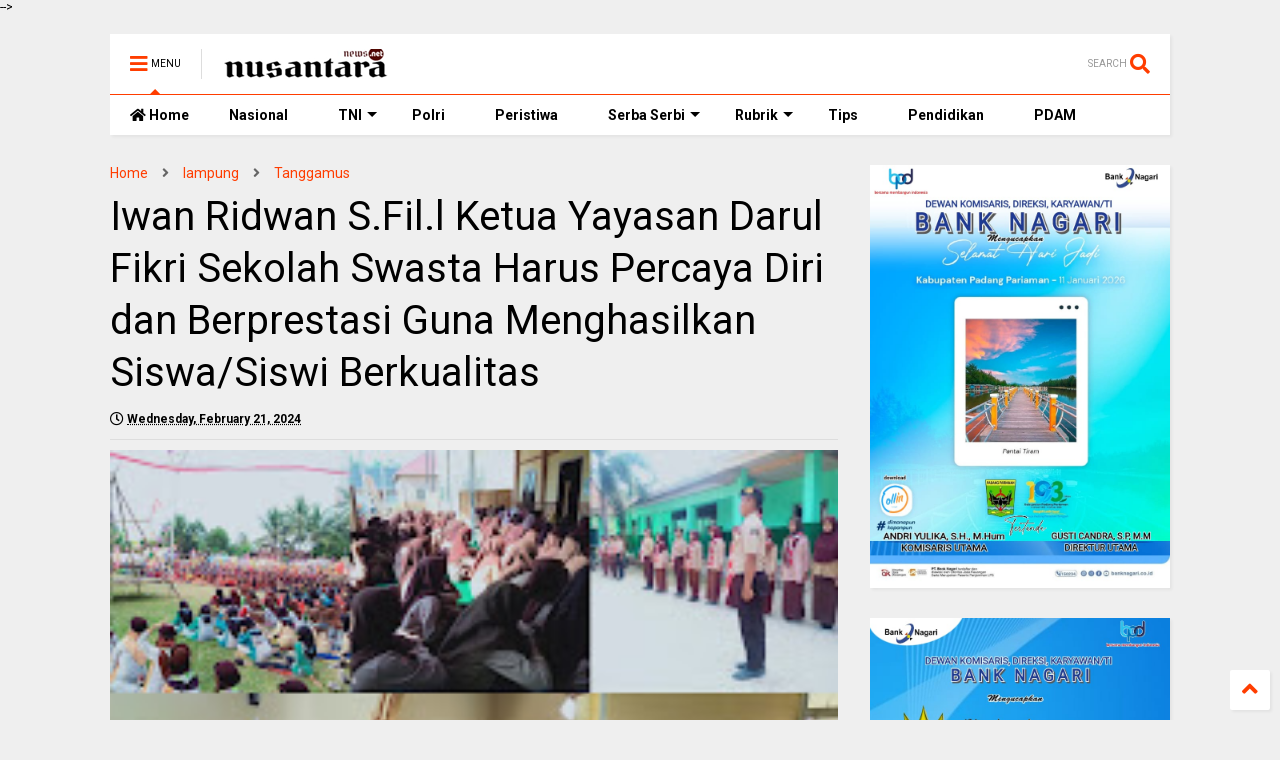

--- FILE ---
content_type: text/html; charset=UTF-8
request_url: https://www.nusantaranews.net/2024/02/iwan-ridwan-sfill-ketua-yayasan-darul.html
body_size: 201891
content:
<!DOCTYPE html>
<html class='v2' dir='ltr' lang='en' xmlns='http://www.w3.org/1999/xhtml' xmlns:b='http://www.google.com/2005/gml/b' xmlns:data='http://www.google.com/2005/gml/data' xmlns:expr='http://www.google.com/2005/gml/expr'>
<!--
<head>
<link href='https://www.blogger.com/static/v1/widgets/335934321-css_bundle_v2.css' rel='stylesheet' type='text/css'/>
<!-- Google tag (gtag.js) -->
<script async='async' src='https://www.googletagmanager.com/gtag/js?id=G-L72N9HMF3S'></script>
<script>
  window.dataLayer = window.dataLayer || [];
  function gtag(){dataLayer.push(arguments);}
  gtag('js', new Date());

  gtag('config', 'G-L72N9HMF3S');
</script>
<meta content='Iwan Ridwan S.Fil.l Ketua Yayasan Darul Fikri Sekolah Swasta Harus Percaya Diri dan Berprestasi Guna Menghasilkan Siswa/Siswi Berkualitas ' name='keywords'/>
<script async='async' src='https://jsc.mgid.com/site/590093.js'></script>

-->
<head>
<link as='style' href='https://use.fontawesome.com/releases/v5.10.0/css/all.css' onload='this.onload=null;this.rel=&#39;stylesheet&#39;' rel='preload'/>
<noscript><link href='https://use.fontawesome.com/releases/v5.10.0/css/all.css' rel='stylesheet'/></noscript>
<link as='style' href='https://use.fontawesome.com/releases/v5.10.0/css/v4-shims.css' onload='this.onload=null;this.rel=&#39;stylesheet&#39;' rel='preload'/>
<noscript><link href='https://use.fontawesome.com/releases/v5.10.0/css/v4-shims.css' rel='stylesheet'/></noscript>
<link href='//1.bp.blogspot.com' rel='dns-prefetch'/><link href='//28.2bp.blogspot.com' rel='dns-prefetch'/><link href='//3.bp.blogspot.com' rel='dns-prefetch'/><link href='//4.bp.blogspot.com' rel='dns-prefetch'/><link href='//www.blogger.com' rel='dns-prefetch'/><link href='//maxcdn.bootstrapcdn.com' rel='dns-prefetch'/><link href='//fonts.googleapis.com' rel='dns-prefetch'/><link href='//use.fontawesome.com' rel='dns-prefetch'/><link href='//ajax.googleapis.com' rel='dns-prefetch'/><link href='//resources.blogblog.com' rel='dns-prefetch'/><link href='//www.facebook.com' rel='dns-prefetch'/><link href='//plus.google.com' rel='dns-prefetch'/><link href='//twitter.com' rel='dns-prefetch'/><link href='//www.youtube.com' rel='dns-prefetch'/><link href='//feedburner.google.com' rel='dns-prefetch'/><link href='//www.pinterest.com' rel='dns-prefetch'/><link href='//www.linkedin.com' rel='dns-prefetch'/><link href='//www.behance.net' rel='dns-prefetch'/><link href='//feeds.feedburner.com' rel='dns-prefetch'/><link href='//github.com' rel='dns-prefetch'/><link href='//player.vimeo.com' rel='dns-prefetch'/><link href='//platform.twitter.com' rel='dns-prefetch'/><link href='//apis.google.com' rel='dns-prefetch'/><link href='//connect.facebook.net' rel='dns-prefetch'/><link href='//cdnjs.cloudflare.com' rel='dns-prefetch'/><link href='//www.google-analytics.com' rel='dns-prefetch'/><link href='//pagead2.googlesyndication.com' rel='dns-prefetch'/><link href='//googleads.g.doubleclick.net' rel='dns-prefetch'/><link href='//www.gstatic.com' rel='dns-prefetch'/><link href='//www.googletagservices.com' rel='dns-prefetch'/><link href='//static.xx.fbcdn.net' rel='dns-prefetch'/><link href='//tpc.googlesyndication.com' rel='dns-prefetch'/><link href='//syndication.twitter.com' rel='dns-prefetch'/><link href='//w.sharethis.com' rel='dns-prefetch'/><link href='//edge.sharethis.com' rel='dns-prefetch'/><link href='//t.sharethis.com' rel='dns-prefetch'/><link href='//x.disq.us' rel='dns-prefetch'/><link href='//s7.addthis.com' rel='dns-prefetch'/>
<meta charset='utf-8'/>
<meta content='width=device-width,initial-scale=1.0,minimum-scale=1.0' name='viewport'/>
<script async='async' src='https://ajax.googleapis.com/ajax/libs/jquery/2.2.4/jquery.min.js' type='text/javascript'></script>
<meta content='text/html; charset=UTF-8' http-equiv='Content-Type'/>
<meta content='blogger' name='generator'/>
<link href='https://www.nusantaranews.net/favicon.ico' rel='icon' type='image/x-icon'/>
<link href='https://www.nusantaranews.net/2024/02/iwan-ridwan-sfill-ketua-yayasan-darul.html' rel='canonical'/>
<link rel="alternate" type="application/atom+xml" title="Nusantaranews - Atom" href="https://www.nusantaranews.net/feeds/posts/default" />
<link rel="alternate" type="application/rss+xml" title="Nusantaranews - RSS" href="https://www.nusantaranews.net/feeds/posts/default?alt=rss" />
<link rel="service.post" type="application/atom+xml" title="Nusantaranews - Atom" href="https://www.blogger.com/feeds/690645960084725222/posts/default" />

<link rel="alternate" type="application/atom+xml" title="Nusantaranews - Atom" href="https://www.nusantaranews.net/feeds/2212817631898792546/comments/default" />
<!--Can't find substitution for tag [blog.ieCssRetrofitLinks]-->
<link href='https://blogger.googleusercontent.com/img/b/R29vZ2xl/AVvXsEjAQuCjwjWtODlCOllZCS6V4p2uPa73z5H0-8OOINkU_6odme9mxjJteC66hXyANG-9Q3mQZsuubgU-Ywr-dmBF6uC0KspKymu8HbP1wHa3tIlShRFygTmjvRWDiNgNjj3XMOx0t62ZFbtl8dMl9rHnVLYH2_f5Lo8EMmDnTOK_H9ZvkS8Njcql-m0tyw/w240-h320/IMG_20240221_134949.jpg' rel='image_src'/>
<meta content='https://www.nusantaranews.net/2024/02/iwan-ridwan-sfill-ketua-yayasan-darul.html' property='og:url'/>
<meta content='Iwan Ridwan S.Fil.l Ketua Yayasan Darul Fikri Sekolah Swasta Harus Percaya Diri dan Berprestasi Guna Menghasilkan Siswa/Siswi Berkualitas ' property='og:title'/>
<meta content='Nusantaranews.net adalah media online menyajikan berita terkini, peristiwa nasional dan daerah, opini, ekonomi, perbankan, dan khusus bank nagari' property='og:description'/>
<meta content='https://blogger.googleusercontent.com/img/b/R29vZ2xl/AVvXsEjAQuCjwjWtODlCOllZCS6V4p2uPa73z5H0-8OOINkU_6odme9mxjJteC66hXyANG-9Q3mQZsuubgU-Ywr-dmBF6uC0KspKymu8HbP1wHa3tIlShRFygTmjvRWDiNgNjj3XMOx0t62ZFbtl8dMl9rHnVLYH2_f5Lo8EMmDnTOK_H9ZvkS8Njcql-m0tyw/w1200-h630-p-k-no-nu/IMG_20240221_134949.jpg' property='og:image'/>
<title>
Iwan Ridwan S.Fil.l Ketua Yayasan Darul Fikri Sekolah Swasta Harus Percaya Diri dan Berprestasi Guna Menghasilkan Siswa/Siswi Berkualitas  | Nusantaranews
</title>
<meta content='article' property='og:type'/>
<meta content='https://blogger.googleusercontent.com/img/b/R29vZ2xl/AVvXsEjAQuCjwjWtODlCOllZCS6V4p2uPa73z5H0-8OOINkU_6odme9mxjJteC66hXyANG-9Q3mQZsuubgU-Ywr-dmBF6uC0KspKymu8HbP1wHa3tIlShRFygTmjvRWDiNgNjj3XMOx0t62ZFbtl8dMl9rHnVLYH2_f5Lo8EMmDnTOK_H9ZvkS8Njcql-m0tyw/w600-h315-p-k-no-nu/IMG_20240221_134949.jpg' property='og:image'/>
<meta content='600' property='og:image:width'/>
<meta content='315' property='og:image:height'/>
<meta content='https://blogger.googleusercontent.com/img/b/R29vZ2xl/AVvXsEjAQuCjwjWtODlCOllZCS6V4p2uPa73z5H0-8OOINkU_6odme9mxjJteC66hXyANG-9Q3mQZsuubgU-Ywr-dmBF6uC0KspKymu8HbP1wHa3tIlShRFygTmjvRWDiNgNjj3XMOx0t62ZFbtl8dMl9rHnVLYH2_f5Lo8EMmDnTOK_H9ZvkS8Njcql-m0tyw/w1200-h630-p-k-no-nu/IMG_20240221_134949.jpg' property='twitter:image'/>
<meta content='summary_large_image' name='twitter:card'/>
<link as='image' href='https://blogger.googleusercontent.com/img/b/R29vZ2xl/AVvXsEjAQuCjwjWtODlCOllZCS6V4p2uPa73z5H0-8OOINkU_6odme9mxjJteC66hXyANG-9Q3mQZsuubgU-Ywr-dmBF6uC0KspKymu8HbP1wHa3tIlShRFygTmjvRWDiNgNjj3XMOx0t62ZFbtl8dMl9rHnVLYH2_f5Lo8EMmDnTOK_H9ZvkS8Njcql-m0tyw/w240-h320/IMG_20240221_134949.jpg' rel='preload'/>
<meta content='Nusantaranews' property='og:site_name'/>

<meta property='fb:app_id' content='403849583055028'/>


<script type='text/javascript'>var FACEBOOK_APP_ID = '403849583055028';</script>
<!--dis-bing-index-archive-pages-start-->
<style type='text/css'>@font-face{font-family:'Roboto';font-style:normal;font-weight:400;font-stretch:100%;font-display:swap;src:url(//fonts.gstatic.com/s/roboto/v50/KFO7CnqEu92Fr1ME7kSn66aGLdTylUAMa3GUBHMdazTgWw.woff2)format('woff2');unicode-range:U+0460-052F,U+1C80-1C8A,U+20B4,U+2DE0-2DFF,U+A640-A69F,U+FE2E-FE2F;}@font-face{font-family:'Roboto';font-style:normal;font-weight:400;font-stretch:100%;font-display:swap;src:url(//fonts.gstatic.com/s/roboto/v50/KFO7CnqEu92Fr1ME7kSn66aGLdTylUAMa3iUBHMdazTgWw.woff2)format('woff2');unicode-range:U+0301,U+0400-045F,U+0490-0491,U+04B0-04B1,U+2116;}@font-face{font-family:'Roboto';font-style:normal;font-weight:400;font-stretch:100%;font-display:swap;src:url(//fonts.gstatic.com/s/roboto/v50/KFO7CnqEu92Fr1ME7kSn66aGLdTylUAMa3CUBHMdazTgWw.woff2)format('woff2');unicode-range:U+1F00-1FFF;}@font-face{font-family:'Roboto';font-style:normal;font-weight:400;font-stretch:100%;font-display:swap;src:url(//fonts.gstatic.com/s/roboto/v50/KFO7CnqEu92Fr1ME7kSn66aGLdTylUAMa3-UBHMdazTgWw.woff2)format('woff2');unicode-range:U+0370-0377,U+037A-037F,U+0384-038A,U+038C,U+038E-03A1,U+03A3-03FF;}@font-face{font-family:'Roboto';font-style:normal;font-weight:400;font-stretch:100%;font-display:swap;src:url(//fonts.gstatic.com/s/roboto/v50/KFO7CnqEu92Fr1ME7kSn66aGLdTylUAMawCUBHMdazTgWw.woff2)format('woff2');unicode-range:U+0302-0303,U+0305,U+0307-0308,U+0310,U+0312,U+0315,U+031A,U+0326-0327,U+032C,U+032F-0330,U+0332-0333,U+0338,U+033A,U+0346,U+034D,U+0391-03A1,U+03A3-03A9,U+03B1-03C9,U+03D1,U+03D5-03D6,U+03F0-03F1,U+03F4-03F5,U+2016-2017,U+2034-2038,U+203C,U+2040,U+2043,U+2047,U+2050,U+2057,U+205F,U+2070-2071,U+2074-208E,U+2090-209C,U+20D0-20DC,U+20E1,U+20E5-20EF,U+2100-2112,U+2114-2115,U+2117-2121,U+2123-214F,U+2190,U+2192,U+2194-21AE,U+21B0-21E5,U+21F1-21F2,U+21F4-2211,U+2213-2214,U+2216-22FF,U+2308-230B,U+2310,U+2319,U+231C-2321,U+2336-237A,U+237C,U+2395,U+239B-23B7,U+23D0,U+23DC-23E1,U+2474-2475,U+25AF,U+25B3,U+25B7,U+25BD,U+25C1,U+25CA,U+25CC,U+25FB,U+266D-266F,U+27C0-27FF,U+2900-2AFF,U+2B0E-2B11,U+2B30-2B4C,U+2BFE,U+3030,U+FF5B,U+FF5D,U+1D400-1D7FF,U+1EE00-1EEFF;}@font-face{font-family:'Roboto';font-style:normal;font-weight:400;font-stretch:100%;font-display:swap;src:url(//fonts.gstatic.com/s/roboto/v50/KFO7CnqEu92Fr1ME7kSn66aGLdTylUAMaxKUBHMdazTgWw.woff2)format('woff2');unicode-range:U+0001-000C,U+000E-001F,U+007F-009F,U+20DD-20E0,U+20E2-20E4,U+2150-218F,U+2190,U+2192,U+2194-2199,U+21AF,U+21E6-21F0,U+21F3,U+2218-2219,U+2299,U+22C4-22C6,U+2300-243F,U+2440-244A,U+2460-24FF,U+25A0-27BF,U+2800-28FF,U+2921-2922,U+2981,U+29BF,U+29EB,U+2B00-2BFF,U+4DC0-4DFF,U+FFF9-FFFB,U+10140-1018E,U+10190-1019C,U+101A0,U+101D0-101FD,U+102E0-102FB,U+10E60-10E7E,U+1D2C0-1D2D3,U+1D2E0-1D37F,U+1F000-1F0FF,U+1F100-1F1AD,U+1F1E6-1F1FF,U+1F30D-1F30F,U+1F315,U+1F31C,U+1F31E,U+1F320-1F32C,U+1F336,U+1F378,U+1F37D,U+1F382,U+1F393-1F39F,U+1F3A7-1F3A8,U+1F3AC-1F3AF,U+1F3C2,U+1F3C4-1F3C6,U+1F3CA-1F3CE,U+1F3D4-1F3E0,U+1F3ED,U+1F3F1-1F3F3,U+1F3F5-1F3F7,U+1F408,U+1F415,U+1F41F,U+1F426,U+1F43F,U+1F441-1F442,U+1F444,U+1F446-1F449,U+1F44C-1F44E,U+1F453,U+1F46A,U+1F47D,U+1F4A3,U+1F4B0,U+1F4B3,U+1F4B9,U+1F4BB,U+1F4BF,U+1F4C8-1F4CB,U+1F4D6,U+1F4DA,U+1F4DF,U+1F4E3-1F4E6,U+1F4EA-1F4ED,U+1F4F7,U+1F4F9-1F4FB,U+1F4FD-1F4FE,U+1F503,U+1F507-1F50B,U+1F50D,U+1F512-1F513,U+1F53E-1F54A,U+1F54F-1F5FA,U+1F610,U+1F650-1F67F,U+1F687,U+1F68D,U+1F691,U+1F694,U+1F698,U+1F6AD,U+1F6B2,U+1F6B9-1F6BA,U+1F6BC,U+1F6C6-1F6CF,U+1F6D3-1F6D7,U+1F6E0-1F6EA,U+1F6F0-1F6F3,U+1F6F7-1F6FC,U+1F700-1F7FF,U+1F800-1F80B,U+1F810-1F847,U+1F850-1F859,U+1F860-1F887,U+1F890-1F8AD,U+1F8B0-1F8BB,U+1F8C0-1F8C1,U+1F900-1F90B,U+1F93B,U+1F946,U+1F984,U+1F996,U+1F9E9,U+1FA00-1FA6F,U+1FA70-1FA7C,U+1FA80-1FA89,U+1FA8F-1FAC6,U+1FACE-1FADC,U+1FADF-1FAE9,U+1FAF0-1FAF8,U+1FB00-1FBFF;}@font-face{font-family:'Roboto';font-style:normal;font-weight:400;font-stretch:100%;font-display:swap;src:url(//fonts.gstatic.com/s/roboto/v50/KFO7CnqEu92Fr1ME7kSn66aGLdTylUAMa3OUBHMdazTgWw.woff2)format('woff2');unicode-range:U+0102-0103,U+0110-0111,U+0128-0129,U+0168-0169,U+01A0-01A1,U+01AF-01B0,U+0300-0301,U+0303-0304,U+0308-0309,U+0323,U+0329,U+1EA0-1EF9,U+20AB;}@font-face{font-family:'Roboto';font-style:normal;font-weight:400;font-stretch:100%;font-display:swap;src:url(//fonts.gstatic.com/s/roboto/v50/KFO7CnqEu92Fr1ME7kSn66aGLdTylUAMa3KUBHMdazTgWw.woff2)format('woff2');unicode-range:U+0100-02BA,U+02BD-02C5,U+02C7-02CC,U+02CE-02D7,U+02DD-02FF,U+0304,U+0308,U+0329,U+1D00-1DBF,U+1E00-1E9F,U+1EF2-1EFF,U+2020,U+20A0-20AB,U+20AD-20C0,U+2113,U+2C60-2C7F,U+A720-A7FF;}@font-face{font-family:'Roboto';font-style:normal;font-weight:400;font-stretch:100%;font-display:swap;src:url(//fonts.gstatic.com/s/roboto/v50/KFO7CnqEu92Fr1ME7kSn66aGLdTylUAMa3yUBHMdazQ.woff2)format('woff2');unicode-range:U+0000-00FF,U+0131,U+0152-0153,U+02BB-02BC,U+02C6,U+02DA,U+02DC,U+0304,U+0308,U+0329,U+2000-206F,U+20AC,U+2122,U+2191,U+2193,U+2212,U+2215,U+FEFF,U+FFFD;}@font-face{font-family:'Roboto';font-style:normal;font-weight:700;font-stretch:100%;font-display:swap;src:url(//fonts.gstatic.com/s/roboto/v50/KFO7CnqEu92Fr1ME7kSn66aGLdTylUAMa3GUBHMdazTgWw.woff2)format('woff2');unicode-range:U+0460-052F,U+1C80-1C8A,U+20B4,U+2DE0-2DFF,U+A640-A69F,U+FE2E-FE2F;}@font-face{font-family:'Roboto';font-style:normal;font-weight:700;font-stretch:100%;font-display:swap;src:url(//fonts.gstatic.com/s/roboto/v50/KFO7CnqEu92Fr1ME7kSn66aGLdTylUAMa3iUBHMdazTgWw.woff2)format('woff2');unicode-range:U+0301,U+0400-045F,U+0490-0491,U+04B0-04B1,U+2116;}@font-face{font-family:'Roboto';font-style:normal;font-weight:700;font-stretch:100%;font-display:swap;src:url(//fonts.gstatic.com/s/roboto/v50/KFO7CnqEu92Fr1ME7kSn66aGLdTylUAMa3CUBHMdazTgWw.woff2)format('woff2');unicode-range:U+1F00-1FFF;}@font-face{font-family:'Roboto';font-style:normal;font-weight:700;font-stretch:100%;font-display:swap;src:url(//fonts.gstatic.com/s/roboto/v50/KFO7CnqEu92Fr1ME7kSn66aGLdTylUAMa3-UBHMdazTgWw.woff2)format('woff2');unicode-range:U+0370-0377,U+037A-037F,U+0384-038A,U+038C,U+038E-03A1,U+03A3-03FF;}@font-face{font-family:'Roboto';font-style:normal;font-weight:700;font-stretch:100%;font-display:swap;src:url(//fonts.gstatic.com/s/roboto/v50/KFO7CnqEu92Fr1ME7kSn66aGLdTylUAMawCUBHMdazTgWw.woff2)format('woff2');unicode-range:U+0302-0303,U+0305,U+0307-0308,U+0310,U+0312,U+0315,U+031A,U+0326-0327,U+032C,U+032F-0330,U+0332-0333,U+0338,U+033A,U+0346,U+034D,U+0391-03A1,U+03A3-03A9,U+03B1-03C9,U+03D1,U+03D5-03D6,U+03F0-03F1,U+03F4-03F5,U+2016-2017,U+2034-2038,U+203C,U+2040,U+2043,U+2047,U+2050,U+2057,U+205F,U+2070-2071,U+2074-208E,U+2090-209C,U+20D0-20DC,U+20E1,U+20E5-20EF,U+2100-2112,U+2114-2115,U+2117-2121,U+2123-214F,U+2190,U+2192,U+2194-21AE,U+21B0-21E5,U+21F1-21F2,U+21F4-2211,U+2213-2214,U+2216-22FF,U+2308-230B,U+2310,U+2319,U+231C-2321,U+2336-237A,U+237C,U+2395,U+239B-23B7,U+23D0,U+23DC-23E1,U+2474-2475,U+25AF,U+25B3,U+25B7,U+25BD,U+25C1,U+25CA,U+25CC,U+25FB,U+266D-266F,U+27C0-27FF,U+2900-2AFF,U+2B0E-2B11,U+2B30-2B4C,U+2BFE,U+3030,U+FF5B,U+FF5D,U+1D400-1D7FF,U+1EE00-1EEFF;}@font-face{font-family:'Roboto';font-style:normal;font-weight:700;font-stretch:100%;font-display:swap;src:url(//fonts.gstatic.com/s/roboto/v50/KFO7CnqEu92Fr1ME7kSn66aGLdTylUAMaxKUBHMdazTgWw.woff2)format('woff2');unicode-range:U+0001-000C,U+000E-001F,U+007F-009F,U+20DD-20E0,U+20E2-20E4,U+2150-218F,U+2190,U+2192,U+2194-2199,U+21AF,U+21E6-21F0,U+21F3,U+2218-2219,U+2299,U+22C4-22C6,U+2300-243F,U+2440-244A,U+2460-24FF,U+25A0-27BF,U+2800-28FF,U+2921-2922,U+2981,U+29BF,U+29EB,U+2B00-2BFF,U+4DC0-4DFF,U+FFF9-FFFB,U+10140-1018E,U+10190-1019C,U+101A0,U+101D0-101FD,U+102E0-102FB,U+10E60-10E7E,U+1D2C0-1D2D3,U+1D2E0-1D37F,U+1F000-1F0FF,U+1F100-1F1AD,U+1F1E6-1F1FF,U+1F30D-1F30F,U+1F315,U+1F31C,U+1F31E,U+1F320-1F32C,U+1F336,U+1F378,U+1F37D,U+1F382,U+1F393-1F39F,U+1F3A7-1F3A8,U+1F3AC-1F3AF,U+1F3C2,U+1F3C4-1F3C6,U+1F3CA-1F3CE,U+1F3D4-1F3E0,U+1F3ED,U+1F3F1-1F3F3,U+1F3F5-1F3F7,U+1F408,U+1F415,U+1F41F,U+1F426,U+1F43F,U+1F441-1F442,U+1F444,U+1F446-1F449,U+1F44C-1F44E,U+1F453,U+1F46A,U+1F47D,U+1F4A3,U+1F4B0,U+1F4B3,U+1F4B9,U+1F4BB,U+1F4BF,U+1F4C8-1F4CB,U+1F4D6,U+1F4DA,U+1F4DF,U+1F4E3-1F4E6,U+1F4EA-1F4ED,U+1F4F7,U+1F4F9-1F4FB,U+1F4FD-1F4FE,U+1F503,U+1F507-1F50B,U+1F50D,U+1F512-1F513,U+1F53E-1F54A,U+1F54F-1F5FA,U+1F610,U+1F650-1F67F,U+1F687,U+1F68D,U+1F691,U+1F694,U+1F698,U+1F6AD,U+1F6B2,U+1F6B9-1F6BA,U+1F6BC,U+1F6C6-1F6CF,U+1F6D3-1F6D7,U+1F6E0-1F6EA,U+1F6F0-1F6F3,U+1F6F7-1F6FC,U+1F700-1F7FF,U+1F800-1F80B,U+1F810-1F847,U+1F850-1F859,U+1F860-1F887,U+1F890-1F8AD,U+1F8B0-1F8BB,U+1F8C0-1F8C1,U+1F900-1F90B,U+1F93B,U+1F946,U+1F984,U+1F996,U+1F9E9,U+1FA00-1FA6F,U+1FA70-1FA7C,U+1FA80-1FA89,U+1FA8F-1FAC6,U+1FACE-1FADC,U+1FADF-1FAE9,U+1FAF0-1FAF8,U+1FB00-1FBFF;}@font-face{font-family:'Roboto';font-style:normal;font-weight:700;font-stretch:100%;font-display:swap;src:url(//fonts.gstatic.com/s/roboto/v50/KFO7CnqEu92Fr1ME7kSn66aGLdTylUAMa3OUBHMdazTgWw.woff2)format('woff2');unicode-range:U+0102-0103,U+0110-0111,U+0128-0129,U+0168-0169,U+01A0-01A1,U+01AF-01B0,U+0300-0301,U+0303-0304,U+0308-0309,U+0323,U+0329,U+1EA0-1EF9,U+20AB;}@font-face{font-family:'Roboto';font-style:normal;font-weight:700;font-stretch:100%;font-display:swap;src:url(//fonts.gstatic.com/s/roboto/v50/KFO7CnqEu92Fr1ME7kSn66aGLdTylUAMa3KUBHMdazTgWw.woff2)format('woff2');unicode-range:U+0100-02BA,U+02BD-02C5,U+02C7-02CC,U+02CE-02D7,U+02DD-02FF,U+0304,U+0308,U+0329,U+1D00-1DBF,U+1E00-1E9F,U+1EF2-1EFF,U+2020,U+20A0-20AB,U+20AD-20C0,U+2113,U+2C60-2C7F,U+A720-A7FF;}@font-face{font-family:'Roboto';font-style:normal;font-weight:700;font-stretch:100%;font-display:swap;src:url(//fonts.gstatic.com/s/roboto/v50/KFO7CnqEu92Fr1ME7kSn66aGLdTylUAMa3yUBHMdazQ.woff2)format('woff2');unicode-range:U+0000-00FF,U+0131,U+0152-0153,U+02BB-02BC,U+02C6,U+02DA,U+02DC,U+0304,U+0308,U+0329,U+2000-206F,U+20AC,U+2122,U+2191,U+2193,U+2212,U+2215,U+FEFF,U+FFFD;}</style>
<style id='page-skin-1' type='text/css'><!--
/*
-----------------------------------------------------------------------------
Template Name: MagOne
Template URI: https://www.nusantaranews.net/magone-multi-purpose-blogger-magazine-template/
Author: Tien Nguyen
Author URI: https://www.nusantaranews.net
Description: MagOne - Responsive Newspaper and Magazine Blogger Template
Version: 6.9.53
-----------------------------------------------------------------------------
----------------------------------------------------------------------------- */
/* Variable definitions
=======================
<Variable name="keycolor" description="Main Color" type="color" default="#FF3D00"/>
<Group description="Site" selector="body">
<Variable name="body.font" description="Font" type="font" default="normal normal 12px 'Roboto', sans-serif"/>
<Variable name="body.text.color" description="Text Color" type="color" default="#000000"/>
</Group>
<Group description="Backgrounds" selector="body">
<Variable name="body.background.color" description="Body Background" type="color" default="#efefef"/>
<Variable name="content.background.color" description="Entire Blog Background" type="color" default="#efefef"/>
<Variable name="header.background.color" description="Header Background" type="color" default="#ffffff"/>
</Group>
<Group description="Menu" selector="#PageList1">
<Variable name="menufont" description="Menu Main Items Font" type="font" default="normal bold 14px 'Roboto', sans-serif"/>
<Variable name="menucolor" description="Menu Main Items Color" type="color" default="#000000"/>
<Variable name="menucolorhover" description="Menu Main Items Hover Color" type="color" default="#777777"/>
<Variable name="menubackground" description="Menu Main Items Background" type="color" default="#ffffff"/>
<Variable name="menubackgroundhover" description="Menu Main Items Hover Background" type="color" default="#ffffff"/>
<Variable name="menusubcolor" description="Menu Sub Items Color" type="color" default="#cccccc"/>
<Variable name="menusubcolorhover" description="Menu Sub Items Hover Color" type="color" default="#ffffff"/>
<Variable name="menusubbackground" description="Menu Sub Items Background" type="color" default="#333333"/>
<Variable name="menucurcolor" description="Selected Menu Main Item Color" type="color" default="#FFFFFF"/>
<Variable name="menucurbackground" description="Selected Menu Main Item Background" type="color" default="#FF3D00"/>
</Group>
<Group description="Links" selector="body">
<Variable name="link.color" description="Link Color" type="color" default="#FF3D00"/>
<Variable name="link.visited.color" description="Visited Color" type="color" default="#EA3A00"/>
<Variable name="link.hover.color" description="Hover Color" type="color" default="#FF4D11"/>
</Group>
<Group description="Widgets - Gadgets" selector="#primary .widget">
<Variable name="blockitembghv" description="Background of Items in Blocks when Hover" type="color" default="#000000"/>
<Variable name="feedwid.title.font" description="Article Widgets Title" type="font" default="normal bold 23px 'Roboto', sans-serif"/>
<Variable name="sidewid.title.font" description="Right Sidebar Widgets Title" type="font" default="normal normal 16px 'Roboto', sans-serif"/>
</Group>
<Group description="Post" selector="h1.post-title">
<Variable name="post.title.font" description="Post Title" type="font" default="normal normal 40px 'Roboto', sans-serif"/>
<Variable name="post.body.font" description="Post Body" type="font" default="normal normal 16px 'Roboto', sans-serif"/>
</Group>
<Group description="Slider" selector=".widget.slider">
<Variable name="slider.title.font" description="Slider Item Title" type="font" default="normal 400 30px 'Roboto', sans-serif"/>
</Group>
<Variable name="body.background" description="Body Background" type="background"
color="#efefef" default="$(color) none repeat scroll top left"/>
<Variable name="body.background.override" description="Body Background Override" type="string" default=""/>
<Variable name="body.background.gradient.cap" description="Body Gradient Cap" type="url"
default="url(//www.blogblog.com/1kt/simple/gradients_light.png)"/>
<Variable name="body.background.gradient.tile" description="Body Gradient Tile" type="url"
default="url(//www.blogblog.com/1kt/simple/body_gradient_tile_light.png)"/>
*/
/*Variable Apply Here*/
body {font: normal normal 12px 'Roboto', sans-serif;color: #000000;background: #efefef none repeat scroll top left;}
a:link {text-decoration:none;color: #FF3D00;}
a:visited {text-decoration:none;color: #EA3A00;}
a:hover {color: #FF4D11;}
.color {color: #FF3D00;}
.border {border-color: #FF3D00;}
.bg {background-color: #FF3D00;}
.header-bg {background-color:#ffffff;}
.wrapper {background-color:#efefef;max-width: 100%;margin: auto;opacity: 0}
.wrapper.preview {opacity: 1}
.post-body {font: normal normal 16px 'Roboto', sans-serif;}
.main-menu {border-top: 1px solid #FF3D00;}
.main-menu ul.sub-menu li:hover > a {border-left: 2px solid #FF3D00o;}
.main-menu .menu-item-mega > .menu-item-inner > .sub-menu > li li:hover a {border-left: 1px solid #FF3D00;}
.main-menu ul.sub-menu li:hover > a,
.main-menu .menu-item-mega > .menu-item-inner > .sub-menu,
.main-menu .menu-item-mega > .menu-item-inner > .sub-menu > li li:hover a {border-color: #FF3D00!important;}
.header-social-icons ul li a:hover {color: #FF3D00;}
.feed-widget-header .widget-title {font: normal bold 23px 'Roboto', sans-serif;}
.slider-item .item-readmore:hover {background: #FF3D00}
.owl-dot.active {background: #FF3D00;}
#main-sidebar .widget > h2, #main-sidebar .feed-widget-header, #main-sidebar .feed-widget-header h2 {font: normal normal 16px 'Roboto', sans-serif;}
#main-sidebar .widget.FollowByEmail .follow-by-email-submit {background: #FF3D00;}
#footer .widget.social_icons li a:hover {color: #FF3D00;}
#footer .FollowByEmail .follow-by-email-submit {background: #FF3D00;}
a.comments-title.active {border-bottom: 2px solid #efefef!important;}
h1.post-title {font: normal normal 40px 'Roboto', sans-serif;}
.feed.widget .feed-widget-header {border-color: #FF3D00;}
.feed.widget.box-title h2.widget-title {background: #FF3D00;}
.social_counter {color: #FF3D00}
.social_counter .button {background: #FF3D00}
.main-menu {background: #ffffff;}
.main-menu ul.menu > li > a {color: #000000;font: normal bold 14px 'Roboto', sans-serif;}
.main-menu ul.menu > li:hover > a {color: #777777;background: #ffffff;}
.main-menu ul.sub-menu,
.main-menu .menu-item-mega-label .menu-item-inner {	background: #333333; }
.main-menu ul.sub-menu a { color: #cccccc; }
.main-menu ul.sub-menu li:hover > a { color: #ffffff; }
.main-menu ul.menu > li.menu-item-current > a {background: #FF3D00; color: #FFFFFF!important;}
.feed.widget .thumbnail { background: #000000!important; }
.mobile-menu .menu { border-top: 1px solid #FF3D00; }
.slider-item .item-title {font:normal 400 30px 'Roboto', sans-serif}
form a[class*="button"], form button[class*="button"], form input[class*="button"], form input[type="submit"]{background:#FF3D00!important}
/*MAIN LAYOUT*/
.main-loader {
position: fixed;
width: 100%;
height: 100%;
}
.main-loader .inner {
position: absolute;
width: 100%;
height: 1px;
text-align: center;
top: 35%;
}
.wrapper {
padding: 20px 20px 30px 20px;
max-width: 100%;
width: /*-var-wrapper-width-start*/1100px/*-var-wrapper-width-end*/;
box-sizing: border-box;
}
#content {
float: left;
/*-var-content-width-start-*/width: 68.68%;/*-var-content-width-end-*/
}
#main-sidebar {
float: right;
/*-var-sidebar-width-start-*/width: 28.31%;/*-var-sidebar-width-end-*/
}
/* - sticky sidebar */
#sidebar {
padding-top: 0.1px; /* to prevent margin of widget collapse sidebar height */
}
#sidebar.fix-top {
position: fixed;
top: 0!important;
bottom: auto!important;
}
#sidebar.fix-bot {
position: fixed;
top: auto!important;
bottom: 0!important;
}
#sidebar.abs-stay {
position: absolute;
bottom: auto!important;
left: auto!important;
right: 0!important;
}
#sidebar.abs-bot {
position: absolute;
top: auto!important;
bottom: 0!important;
left: auto!important;
right: 0!important;
}
/*amp*/
amp-img, amp-youtube, amp-iframe, noscript.amp {
display: none!important;
}
.fab {font-family: "Font Awesome 5 Brands"!important;}

--></style>
<style id='main-css' type='text/css'>
*{word-wrap:break-word!important}body{position:relative;margin:0;padding:0;overflow-x:hidden;width:auto}a{cursor:pointer}a img{border:none}.section,.widget{margin:0;padding:0}.widget{opacity:0}.widget#Blog1{opacity:1!important}.item-control{display:none}.clear{display:block;clear:both;float:none}.inb{display:-moz-inline-stack;display:inline-block}.table{display:table;width:100%}.tr{display:table-row;width:100%}.td{display:table-cell;vertical-align:middle}.wide{margin:auto;width:100%;max-width:100%}img,iframe,object,ins{max-width:100%!important}img{height:auto}.hide,#admin-section,.hidden{display:none}.natural-thumbnail,.item-thumbnail{overflow:hidden;display:block;z-index:9;width:100%;position:relative}.item-thumbnail .item-thumbnail-resize-portrait{display:block;width:100%;height:1100%;margin-top:-500%;vertical-align:middle}.item-thumbnail .item-thumbnail-resize-landscape{display:block;width:1100%;height:100%;margin-left:-500%;text-align:center}.item-thumbnail img{position:relative;display:inline-block!important;height:auto;width:auto;max-width:9999px;max-height:9999px;padding:0!important;*display:block;zoom:1}.item-thumbnail .item-thumbnail-resize-portrait img{height:auto!important;width:100%!important;position:absolute;top:0;bottom:0;left:0;right:0;margin:auto}.item-thumbnail .item-thumbnail-resize-landscape img{height:100%!important;width:auto!important}.natural-thumbnail img{display:block;height:auto;width:100%}.blogger-clickTrap{display:none}.widget>h2{display:none}.post-body h2,.post-body h3,.post-body h4{margin:1em 0 .5em 0}.widget .post-body ul,.widget .post-body ol{margin:.5em 0 1.5em 0}span.widget-item-control{position:absolute;right:0;bottom:0}.post-body{font-weight:400;line-height:1.5em;padding:5px 0 0 0;width:auto}.post-body b{font-weight:700}.post-body iframe[src*="youtube"],.post-body iframe.YOUTUBE-iframe-video{display:block;width:100%;margin:0 0 10px 0}.PopularPosts .item-thumbnail{float:none;margin:0}.shad,.shadow,.shd,.sd{-webkit-box-shadow:2px 2px 3px rgba(0,0,0,.05);-o-box-shadow:2px 2px 3px rgba(0,0,0,.05);-ms-box-shadow:2px 2px 3px rgba(0,0,0,.05);box-shadow:2px 2px 3px rgba(0,0,0,.05)}.circle,.cir{-o-border-radius:100%;-ms-border-radius:100%;-webkit-border-radius:100%;border-radius:100%}.rad2{-o-border-radius:2px;-ms-border-radius:2px;-webkit-border-radius:2px;border-radius:2px}.owl-carousel .owl-animated-in{z-index:0}.owl-carousel .owl-animated-out{z-index:1}.owl-carousel{display:none;width:100%;-webkit-tap-highlight-color:transparent;position:relative;z-index:1}.owl-carousel .owl-stage{position:relative;-ms-touch-action:pan-Y}.owl-carousel .owl-stage:after{content:".";display:block;clear:both;visibility:hidden;line-height:0;height:0}.owl-carousel .owl-stage-outer{position:relative;overflow:hidden;-webkit-transform:translate3d(0,0,0)}.owl-carousel .owl-controls .owl-dot,.owl-carousel .owl-controls .owl-nav .owl-next,.owl-carousel .owl-controls .owl-nav .owl-prev{cursor:pointer;cursor:hand;-webkit-user-select:none;-khtml-user-select:none;-moz-user-select:none;-ms-user-select:none;user-select:none}.owl-carousel.owl-loaded{display:block}.owl-carousel.owl-loading{opacity:0;display:block}.owl-carousel.owl-hidden{opacity:0}.owl-carousel .owl-refresh .owl-item{display:none}.owl-carousel .owl-item{position:relative;min-height:1px;float:left;-webkit-backface-visibility:hidden;-webkit-tap-highlight-color:transparent;-webkit-touch-callout:none;-webkit-user-select:none;-moz-user-select:none;-ms-user-select:none;user-select:none}.owl-carousel .owl-item img{display:block;width:100%;-webkit-transform-style:preserve-3d}.owl-carousel.owl-text-select-on .owl-item{-webkit-user-select:auto;-moz-user-select:auto;-ms-user-select:auto;user-select:auto}.owl-carousel .owl-grab{cursor:move;cursor:-webkit-grab;cursor:-o-grab;cursor:-ms-grab;cursor:grab}.no-js .owl-carousel{display:block}.owl-carousel .owl-item img{transform-style:preserve-3d}.owl-carousel .owl-video-wrapper{position:relative;height:100%;background:#000}.owl-carousel .owl-video-playing .owl-video-play-icon,.owl-carousel .owl-video-playing .owl-video-tn{display:none}.owl-carousel .owl-video-frame{position:relative;z-index:1}.loader:before,.loader:after,.loader{border-radius:50%;width:2.5em;height:2.5em;-webkit-animation-fill-mode:both;animation-fill-mode:both;-webkit-animation:loading_dots 1.8s infinite ease-in-out;animation:loading_dots 1.8s infinite ease-in-out}.loader{font-size:10px;margin:80px auto;position:relative;text-indent:-9999em;-webkit-transform:translateZ(0);-ms-transform:translateZ(0);transform:translateZ(0);-webkit-animation-delay:-0.16s;animation-delay:-0.16s}.loader:before{left:-3.5em;-webkit-animation-delay:-0.32s;animation-delay:-0.32s}.loader:after{left:3.5em}.loader:before,.loader:after{content:'';position:absolute;top:0}@-webkit-keyframes loading_dots{0%,80%,100%{box-shadow:0 2.5em 0 -1.3em rgba(125,125,125,.5)}40%{box-shadow:0 2.5em 0 0 rgba(125,125,125,.5)}}@keyframes loading_dots{0%,80%,100%{box-shadow:0 2.5em 0 -1.3em rgba(125,125,125,.5)}40%{box-shadow:0 2.5em 0 0 rgba(125,125,125,.5)}}.white{background:#fff}#header{position:relative;z-index:99}#header-section{position:relative;z-index:999}#header-wide .widget{margin:30px 0 0 0}#Header1{height:60px;overflow:hidden;position:relative;margin:0}.main-menu-toggle{float:left;-webkit-user-select:none;-moz-user-select:none;-ms-user-select:none;-o-user-select:none;user-select:none}#search-toggle{float:right}.header-button{display:block;height:60px;line-height:60px}.header-button .inner{line-height:20px;padding:20px 20px 0 0;display:block}.main-menu-toggle .inner{padding-left:20px}.header-button .inner>span{color:#999;font-size:10px;line-height:20px;vertical-align:text-bottom}.header-button:hover .inner span,.header-button.active .inner span{color:#000}.header-button .inner i.fa{font-size:20px;line-height:20px}#header .toggle-button .arrow{width:0;height:0;border-left:5px solid transparent;border-right:5px solid transparent;border-bottom-width:5px;border-bottom-style:solid;position:absolute;left:40px;bottom:0;display:none}#header .toggle-button.active .arrow{display:block}.blog-title{float:left;font-size:26px;font-weight:400;border-left:1px solid #ddd;height:30px;line-height:30px;margin:15px 20px 0 0;padding:0 0 0 20px;max-width:50%;overflow:hidden;position:relative}.blog-title img{width:auto!important;height:auto!important;max-height:30px!important}.top-page-wrapper .widget *{max-width:100%}#top-page .widget.HTML{max-height:90px;overflow:hidden;position:relative;width:728px}.top-page-wrapper.auto-height .widget *{max-width:none}#top-page-logo .blog-title{float:none;text-align:left;margin:0;padding:0;border:none;max-width:100%;height:auto}#top-page-logo .blog-title img{max-height:none!important}.top-page-wrapper.auto-height{padding-bottom:10px}.top-page-wrapper.auto-height .section#top-page .widget{min-width:50%;float:right}#header-section .PageList,#header-section .LinkList{display:none}.main-menu{position:relative}.main-menu ul.menu>li.menu-item-current>a:hover,.solid-white .main-menu ul.menu>li>a:hover{opacity:.8}.main-menu .menu .arrow{width:0;height:0;border-left:5px solid transparent;border-right:5px solid transparent;border-top:5px solid;float:right;display:inline-block;margin:18px 0 0 5px}.main-menu .sub-menu .arrow{border-top:5px solid transparent;border-bottom:5px solid transparent;border-left:5px solid;margin:15px 0 0 10px;position:relative;top:1px}.main-menu .menu a{position:relative}.main-menu ul{margin:0;padding:0}.main-menu ul.menu li{display:block;font-size:14px;font-weight:300;padding:0}ul.menu li>span{display:none}.main-menu ul.sub-menu li a{font-weight:400}.main-menu ul.sub-menu li{position:relative;font-size:13px}.main-menu ul.menu li a{padding:0 20px;display:block;height:40px;line-height:40px;text-decoration:none}.main-menu ul.menu>li>a{position:relative}.main-menu ul.menu>li.menu-item-has-children>a{padding-right:30px}.main-menu ul.menu>li>a .arrow{position:absolute;top:-1px;right:15px}.main-menu ul.menu>li{float:left;height:40px;line-height:40px}.main-menu .menu-item-inner{visibility:hidden;opacity:0;transition:visibility 0s linear 0.3s,opacity 0.3s linear;-webkit-transition:visibility 0s linear 0.3s,opacity 0.3s linear;-moz-transition:visibility 0s linear 0.3s,opacity 0.3s linear;-o-transition:visibility 0s linear 0.3s,opacity 0.3s linear;-ms-transition:visibility 0s linear 0.3s,opacity 0.3s linear}.main-menu ul.sub-menu{min-width:180px;position:absolute;top:100%}.main-menu li:hover>.menu-item-inner{visibility:visible;opacity:1;transition-delay:0s;-webkit-transition-delay:0s;-moz-transition-delay:0s;-o-transition-delay:0s;-ms-transition-delay:0s}.main-menu ul.sub-menu li:hover a{background:rgba(0,0,0,.1);-webkit-transition:all 200ms ease-in-out;-moz-transition:all 200ms ease-in-out;-o-transition:all 200ms ease-in-out;transition:all 200ms ease-in-out}.main-menu ul.sub-menu a{min-height:40px;height:auto;padding-right:10px}.main-menu ul.sub-menu ul.sub-menu{top:0;left:100%}.main-menu li.menu-item-mega:hover .menu-item-inner{visibility:visible;opacity:1}.main-menu li.menu-item-mega .menu-item-inner .arrow{display:none}.main-menu .menu-item-mega>.menu-item-inner>.sub-menu{width:100%;left:0;padding:10px 0}.main-menu .menu-item-mega>.menu-item-inner>.sub-menu>li{float:left;width:25%}.main-menu .menu-item-mega>.menu-item-inner>.sub-menu>li>a{font-size:14px}.main-menu .menu-item-mega>.menu-item-inner>.sub-menu>li>.menu-item-inner{position:static;border-left:1px solid #3c3c3c;margin-left:20px}.main-menu .menu-item-mega .sub-menu .sub-menu{position:relative;left:0}.main-menu .menu-item-mega:hover .sub-menu a{background:none;border-left:none}.main-menu .menu-item-mega .sub-menu .sub-menu a{font-size:12px;margin-left:15px;padding:0}.main-menu .menu-item-mega>.menu-item-inner>.sub-menu>li li:hover a{padding-left:10px}.main-menu li.menu-item-mega-label:hover .menu-item-inner .menu-mega-content{position:relative;z-index:1;margin-top:-25px}.main-menu .menu-item-mega-label .menu-item-inner{position:absolute;left:0;width:100%;padding:20px 0 20px 0}.main-menu li.menu-item-mega-label.finished .menu-item-inner .menu-mega-content .item{float:left;width:22.5%;margin-right:2%}.main-menu li.menu-item-mega-label.finished .menu-item-inner .menu-mega-content .item.item-0{margin-left:2%}.main-menu li.menu-item-mega-label.finished .menu-item-inner .menu-mega-content{margin:0}.main-menu li.menu-item-mega-label.finished .menu-item-inner .menu-mega-content .item .item-thumbnail{height:160px;background:#000;padding:0}.main-menu li.menu-item-mega-label.finished .menu-item-inner .menu-mega-content .item .item-thumbnail:hover img{background:#000;opacity:.5;transition:opacity 0.3s linear;-webkit-transition:opacity 0.3s linear;-moz-transition:opacity 0.3s linear;-o-transition:opacity 0.3s linear;-ms-transition:opacity 0.3s linear}.main-menu li.menu-item-mega-label.finished .menu-item-inner .menu-mega-content .item .item-thumbnail i.fa{visibility:hidden;opacity:0;position:absolute;color:#fff;width:100%;text-align:center;top:40%;z-index:999;font-size:1000%}.main-menu li.menu-item-mega-label.finished .menu-item-inner .menu-mega-content .item .item-thumbnail:hover i.fa{visibility:visible;opacity:1;font-size:200%;transition:visibility 0.3s linear,font-size 0.3s linear,opacity 0.3s linear;-webkit-transition:visibility 0.3s linear,font-size 0.3s linear,opacity 0.3s linear;-moz-transition:visibility 0.3s linear,font-size 0.3s linear,opacity 0.3s linear;-o-transition:visibility 0.3s linear,font-size 0.3s linear,opacity 0.3s linear;-ms-transition:visibility 0.3s linear,font-size 0.3s linear,opacity 0.3s linear}.main-menu ul.menu li a.item-title{height:auto;line-height:1.5em;padding:0;margin:10px 0 0;color:#ccc;font-size:14px;font-weight:400}.main-menu ul.menu li a.item-title:hover{color:#fff}.main-menu ul.menu li.menu-item-mega-label.menu-item-has-children>.menu-item-inner>ul.sub-menu{float:left;width:20%;position:relative;border-top:none;padding:0;margin-top:-15px}.main-menu ul.menu li.menu-item-mega-label.menu-item-has-children>.menu-item-inner>ul.sub-menu>li{float:none;width:100%}.main-menu ul.menu li.menu-item-mega-label.menu-item-has-children>.menu-item-inner>ul.sub-menu .menu-item-inner{padding:0;width:auto}.main-menu ul.menu li.menu-item-mega-label.menu-item-has-children>.menu-item-inner .menu-mega-content{float:right;width:80%}.main-menu.main-menu-center>ul.menu>li{display:inline-block;float:none}.main-menu.main-menu-center>ul.menu{text-align:center}.main-menu.main-menu-center ul.sub-menu{text-align:left}.main-menu.main-menu-center li.menu-item-mega-label.finished .menu-item-inner .menu-mega-content .item .item-thumbnail i.fa{left:0}.main-menu.sticky-menu{position:fixed;left:0;top:0;width:100%;box-shadow:0 0 10px #ccc;border-bottom:1px solid #ddd}.main-menu.sticky-menu>ul.menu{margin:auto;position:relative}#header.sticky{position:fixed;left:0;top:0;width:100%;box-sizing:border-box}#header.sticky #Header1{height:50px;z-index:0}#header.sticky #header-section{border-bottom:1px solid #ddd;-webkit-box-shadow:2px 2px 3px rgba(0,0,0,.05);-o-box-shadow:2px 2px 3px rgba(0,0,0,.05);-ms-box-shadow:2px 2px 3px rgba(0,0,0,.05);box-shadow:2px 2px 3px rgba(0,0,0,.05);background:#fff}#header.sticky.mobile-menu-opened{overflow-y:scroll}#header.sticky.mobile-menu-opened .mobile-menu{padding-bottom:320px}#header.sticky .blog-title{float:none;margin:0;position:relative;z-index:0;padding:10px 50px;text-align:center;max-width:none;height:50px;line-height:30px;box-sizing:border-box}#header.sticky .header-social-icons{display:none}#header.sticky .mobile-menu .header-social-icons{display:block}#header.sticky #search-toggle{position:absolute;right:0;top:0;z-index:2;height:50px;line-height:50px}#header.sticky #main-menu-toggle-mobile{position:absolute;left:0;top:0;z-index:2;height:50px;line-height:50px}#header.sticky .header-button .inner{padding:15px 20px}#header.sticky .header-button .inner span{display:none}#header.sticky .mobile-menu{position:absolute;width:100%}#header.sticky.auto-height #header-section{top:-50px;background:none}#header.sticky .top-page-wrapper{background:#fff;padding:0}#header.sticky .top-bar{margin:0;position:absolute;right:0;top:0;z-index:9999;height:48px;width:60px;background:none;overflow:hidden;border-bottom:none!important}#header.sticky .top-bar .header-button .inner{line-height:18px}div.gsc-control-cse,.widget-content div[id*="BlogSearch"]{padding:10px;border:1px solid #ccc}table.gsc-search-box td{padding:0!important}.gsc-search-box input.gsc-input{padding:10px!important;box-shadow:none!important;margin:0!important}.gsc-search-box-tools .gsc-search-box td.gsc-input{display:block!important;padding:0!important}input.gsc-input,.gsc-input-box,.gsc-input-box-hover,.gsc-input-box-focus{border:none!important}.gsc-search-box-tools .gsc-search-box .gsc-input,table.gsc-search-box table,table.gsc-search-box{box-shadow:none!important}input.gsc-search-button,form.gsc-search-box,table.gsc-search-box{margin:0!important}form.gsc-search-box,table.gsc-search-box{width:100%}input.gsc-search-button{float:right}.search-form-wrapper{background:#000;background:rgba(0,0,0,.8);z-index:99;position:fixed;width:100%;height:100%;left:0;top:0;display:none}.search-form{position:absolute;width:100%;height:1px;left:0;top:40%;text-align:center}.search-form-label{position:absolute;bottom:100%;width:100%;display:block;left:0;color:#fff;font-size:40px;font-weight:400}.search-text,form input[type="text"].search-text{position:absolute;top:100%;width:50%;left:0;right:0;margin:20px auto 0 auto;background:none;border:none;border-bottom:1px dashed #ddd;font-size:60px;color:#fff;text-align:center;outline:none;min-width:300px}.search-form-overlay{position:absolute;width:100%;height:100%;top:0;left:0}.header-social-icons{float:right}.header-social-icons ul{padding:0;margin:0}.header-social-icons ul li{display:block;font-size:20px;margin:0 15px 0 0;height:55px;line-height:55px;float:right;padding:0}.header-social-icons ul li a{display:block;color:#999;margin:2px 0 0 0}#inner-primary{position:relative}#primary .widget{margin-top:30px}#content-section-2{position:relative}.feed-widget-header{position:relative}.feed-widget-header .widget-title{margin:0 10px 5px 0;float:left}.feed-widget-header .feed-widget-viewall{float:right;margin:5px 0 0 0}.feed.widget .item-title{line-height:1.3em;margin:0}.feed.widget .item-main{overflow:hidden;position:relative}.feed-widget-labels{float:left;margin:6px 0 0 0}.feed-widget-labels.listing{min-height:1.6em}.feed-widget-labels ul{padding:0;margin:0;border-radius:2px}.feed-widget-labels li{display:block;margin:0;padding:0}.feed-widget-labels a{color:#FFF;display:none;line-height:1;padding:2px 5px;white-space:nowrap;font-size:11px}.feed-widget-labels a:hover{opacity:.8}.feed-widget-labels a .down,.feed-widget-labels a .check{display:none}.feed-widget-labels a.active{display:block;background:none!important}.feed-widget-labels.listing a.active .check,.feed-widget-labels a.active .down{display:inline}.feed-widget-labels.listing a.active .down{display:none}.feed-widget-labels.listing ul{position:absolute;z-index:99}.feed.widget .item:hover img{opacity:.6}.feed.widget .meta-items{clear:both;display:none}.feed.widget .item-labels.bg{color:#fff;display:inline-block;padding:4px 5px 5px 5px;text-shadow:none;font-size:11px;margin:0 0 10px 0;line-height:1em}.feed.widget .item-labels.bg a{color:#fff}.feed.widget .item-labels a:hover,.feed.widget .item-readmore:hover{text-decoration:underline}.feed-widget-pagination{line-height:60px}a.feed-widget-pagination-button{background:#fff;padding:6px 10px;margin:0 12px 0 0;border:1px solid #fff;font-weight:700}a.feed-widget-pagination-button:hover{color:#fff;background:#333}a.feed-widget-pagination-button.active{background:#f0f0f0;border:1px solid #ccc;color:#000;-webkit-box-shadow:none;-o-box-shadow:none;-ms-box-shadow:none;box-shadow:none}span.feed-widget-pagination-separator{margin:0 15px 0 0}span.feed-widget-pagination-info{color:#666}.feed.widget .item-icon{position:absolute;top:0;left:0;width:100%;height:100%;background-color:rgba(0,0,0,.7);z-index:9;font-size:40px;opacity:0}.feed.widget .item:hover .item-icon{transition:opacity 0.3s linear;-webkit-transition:opacity 0.3s linear;-moz-transition:opacity 0.3s linear;-o-transition:opacity 0.3s linear;-ms-transition:opacity 0.3s linear;opacity:1}.feed.widget .item-icon .item-icon-inner{display:block;position:absolute;top:50%;width:100%;text-align:center;height:1em}.feed.widget .item-icon i.fa{display:block;line-height:1em;margin-top:-.5em;color:#fff;opacity:.6;font-size:60px}.feed.widget .item:hover .item-icon i.fa{transition:font-size 0.3s linear;-webkit-transition:font-size 0.3s linear;-moz-transition:font-size 0.3s linear;-o-transition:font-size 0.3s linear;-ms-transition:font-size 0.3s linear;font-size:40px}.feed.widget.under-title .feed-widget-header{border-bottom-width:1px;border-bottom-style:solid;margin:0 0 10px 0}.feed.widget.head-title .feed-widget-header{border-left-width:10px;border-left-style:solid;padding-left:7px}.feed.widget .thumbnail-overlay{display:block;position:absolute;width:100%;height:100%;top:0;opacity:.6;webkit-box-shadow:inset 0 0 50px rgba(0,0,0,.5);box-shadow:inset 0 0 50px rgba(0,0,0,.5)}.feed.widget .item:hover .thumbnail-overlay{opacity:.8}.feed.widget .item-content{z-index:10}.feed.widget .item-sub .item-title a{color:#000!important}.feed.widget .item-content.gradient{background:-webkit-linear-gradient(top,rgba(255,255,255,0) 0,rgba(0,0,0,.8) 100%);background:linear-gradient(to bottom,rgba(255,255,255,0) 0,rgba(0,0,0,.8) 100%);width:100%;box-sizing:border-box}.feed.widget.list .item{background:#fff;border-bottom:1px solid #ddd;-webkit-box-shadow:none!important;-o-box-shadow:none!important;-ms-box-shadow:none!important;box-shadow:none!important}#main-sidebar .feed.widget.list .item{padding-top:15px;border:none;border-top:1px solid #DDD;margin-top:15px}#main-sidebar .feed.widget.list .item-0{padding-top:0;border:none;margin-top:0}#main-sidebar .feed.widget.list .widget-content{padding:15px 20px}#main-sidebar .feed.widget.list .td{padding:0}#main-sidebar .feed.widget.list .td.item-readmore{text-align:right}.feed.widget.list .item-title{font-size:14px;font-weight:400;line-height:1.5em;word-break:break-all}.feed.widget.list .item-title a{color:#333;word-break:break-word}.feed.widget.list .meta-item-author{color:#000;font-weight:700}.feed.widget.list .meta-item-date{font-size:10px;font-style:italic;color:#999;text-transform:capitalize}.feed.widget.list .td{padding:12px 20px}.feed.widget.list .td.item-readmore{padding-left:0;font-size:30px;padding-right:0}.feed.widget.box-title h2.widget-title{padding:5px 7px;margin:0 7px 0 0;color:#fff;font-weight:400;font-size:16px}.feed.widget.box-title h2.widget-title a{color:#fff;line-height:1em;display:block}#main-sidebar .feed.widget.list .td{text-align:left}.feed.widget.ticker .widget-content{height:80px;background:#fff;position:relative;-ms-box-shadow:2px 2px 3px rgba(0,0,0,.05);-o-box-shadow:2px 2px 3px rgba(0,0,0,.05);-webkit-box-shadow:2px 2px 3px rgba(0,0,0,.05);box-shadow:2px 2px 3px rgba(0,0,0,.05)}#main-sidebar .feed.widget.ticker .widget-content{padding:0}.ticker-item{font-size:12px;padding:15px 30px 15px 15px}.ticker-item a.thumbnail{float:left;width:30%;height:50px}.ticker-item-content{right:0;width:65%;position:absolute;bottom:0;min-height:50px}.ticker-item-inner{position:relative;overflow:hidden;height:50px}.feed.widget.ticker .item-title a{color:#000;font-weight:400;font-size:12px;display:block;width:100%}.ticker-button-left{display:none}.ticker-button-right{right:0;position:absolute;bottom:25px;height:30px;line-height:30px;background:currentColor;padding:0 8px;text-align:center}.ticker-button-right i{color:#fff;font-size:28px}.feed.widget.ticker .item-icon{width:30%}.feed.widget.ticker .ticker-item:hover .item:hover .item-icon i.fa{font-size:20px}.grid-sub{float:left;position:relative;overflow:hidden;width:100%;height:400px}.grid-sub-wide{width:55%}.grid-sub-narrow{width:45%}.grid-item .item-thumbnail{height:100%;width:100%;position:relative}.grid-item{widht:100%;height:50%;position:relative;overflow:hidden}.grid-item-content{position:absolute;bottom:0;text-align:left;padding:0 7% 30px 7%;text-shadow:1px 1px 0 #000;width:86%;z-index:9}.grid-item .meta-item{margin:0 2em 0 0;font-size:12px}.grid-item .meta-item .fa{font-size:16px}.grid-item .meta-item span{vertical-align:2px;color:#fff}.feed.widget.grid .grid-item .item-title a{font-weight:400;color:#fff;display:block;font-size:18px;line-height:1.3em}.grid-item .item-snippet{color:#fff;font-size:13px;opacity:.9;margin:10px 0 20px 0;line-height:1.5em}.grid-item .item-readmore-wrapper{margin-top:30px;display:block}.grid-item .item-readmore{border:1px solid #fff;padding:10px 20px;-webkit-border-radius:2px;border-radius:2px;color:#fff;background:rgba(0,0,0,.3);text-transform:uppercase}.grid-item-inner{height:100%;position:relative}#main-sidebar .grid-sub{height:200px}#main-sidebar .feed.widget.grid .grid-item .item-title a{font-size:16px}.grid-sub-1 .grid-item{height:100%}.grid-sub-4 .grid-sub-item-0,.grid-sub-3 .grid-sub-item-1,.grid-sub-4 .grid-sub-item-1,.grid-sub-item-2,.grid-sub-item-3{float:left;width:50%}.feed.widget.grid .grid-sub-1 .grid-item .item-title a{font-size:26px}#main-sidebar .feed.widget.grid .widget-content{padding:0}.feed.widget.slider .widget-content:hover img{opacity:.6}.slider-item,.slider-item .item-thumbnail{height:400px}.slider-item{position:relative;overflow:hidden}.slider-item-content{position:absolute;bottom:25%;text-align:center;padding:0 8%;text-shadow:1px 1px 0 #000;width:84%;z-index:10}.slider-item .meta-item{margin:0 1em;font-size:12px}.slider-item .meta-item .fa{font-size:16px}.slider-item .meta-item span{vertical-align:2px;color:#fff}.slider-item .item-title a{color:#fff;display:block;line-height:1.1em;margin:10px 0 0 0;text-shadow:0 0 5px rgba(0,0,0,.5),1px 1px 3px #000}.slider-item .item-snippet{color:#fff;font-size:16px;opacity:.9;margin:10px 0 20px 0}.slider-item .item-readmore-wrapper{margin-top:40px;display:block}.slider-item .item-readmore{border:1px solid #fff;padding:10px 20px;-webkit-border-radius:2px;border-radius:2px;color:#fff;background:rgba(0,0,0,.3);text-transform:uppercase}.owl-nav{position:absolute;bottom:0;width:100%}a.slider-button{color:#fff;opacity:.8;font-size:30px;bottom:0;position:absolute;padding:0 2%}a.slider-button:hover{opacity:1}a.slider-button-right{right:0}a.slider-button-left{left:0}.owl-dots{position:absolute;bottom:3%;width:60%;left:0;right:0;margin:auto;text-align:center}.owl-dot{background:#fff;height:10px;width:10px;display:inline-block;margin:0 5px;-webkit-border-radius:100%;border-radius:100%;opacity:.6}.owl-dot:hover{opacity:1}.owl-dot.active{opacity:1}#main-sidebar .slider-item,#main-sidebar .slider-item .item-thumbnail{height:200px}#main-sidebar .slider-item .item-title a{font-size:20px}#main-sidebar .feed.widget.slider .widget-content{padding:0}#main-sidebar .slider-item .item-snippet{font-size:12px}.feed.widget.sticky .item{float:right;width:37.5%;clear:right;margin-top:20px}.feed.widget.sticky .item-0,.feed.widget.sticky .item-1{margin-top:0}.feed.widget.sticky .item-main{position:relative;text-shadow:1px 1px 0 #000}.feed.widget.sticky .item-content{position:absolute;bottom:0;padding:0 25px 20px 25px}.feed.widget.sticky .item-thumbnail{height:140px}.feed.widget.sticky .item-0 .item-thumbnail{height:310px}.feed.widget.sticky .item-title{display:block;margin:0;line-height:1.3em}.feed.widget.sticky .item-sub .item-title{margin:0 0 15px 0}.feed.widget.sticky .item-than-0 .item-title{margin:10px 0 0 0}.feed.widget.sticky .item-title a{font-size:16px;color:white!important;font-weight:400}.feed.widget.sticky .item-0 .item-title a{font-size:26px;line-height:1.2em}.feed.widget.sticky a.meta-item{color:#fff;font-size:12px;margin:0 2em 0 0}.feed.widget.sticky a.meta-item-author{color:#fff;display:block;margin:15px 0 0 0}.feed.widget.sticky a.meta-item-author .avatar{opacity:.8;font-style:italic}.feed.widget.sticky .item-sub{padding:25px;color:#fff;line-height:1.7em;font-size:14px;font-weight:400}.feed.widget.sticky .item-snippet{line-height:1.5em;display:inline}.feed.widget.sticky .meta-items{margin-top:14px}.feed.widget.sticky .item-0{float:left;width:59%;clear:left}.feed.widget.sticky .item-0 a.item-readmore{color:#fff}.feed.widget.sticky .item-extra{width:100%;clear:both;float:none}.feed.widget.sticky .item-extra .item-thumbnail{height:250px}.feed.widget.sticky .item-extra .item-title a{font-size:30px;line-height:1.3em}.feed.widget.sticky.no-spacing .item{width:40%;margin-top:0}.feed.widget.sticky.no-spacing .item-0{width:60%}.feed.widget.sticky.no-spacing .item-extra{width:100%}.feed.widget.sticky.no-spacing .item-0 .item-thumbnail{height:269px}.feed.widget.three.fix-height .item,.feed.widget.three .three-col{float:left;width:31%;margin:20px 0 0 3.5%}.feed.widget.three .three-col{margin-top:0;background:none}.feed.widget.three .three-col .item{margin-top:20px}.feed.widget.three .item{background:#fff}.feed.widget.three.fix-height .item-three,.feed.widget.three .three-col.col-1{clear:left;margin-left:0}.feed.widget.three.fix-height .item-0,.feed.widget.three.fix-height .item-1,.feed.widget.three.fix-height .item-2,.feed.widget.three .three-col .item-0,.feed.widget.three .three-col .item-1,.feed.widget.three .three-col .item-2{margin-top:0}.feed.widget.three .item-main{position:relative;text-shadow:1px 1px 0 #000}.feed.widget.three .item-thumbnail{height:150px;position:relative;z-index:0}.feed.widget.three .item-content{position:absolute;bottom:0;z-index:1;padding:15px}.feed.widget.three .item-title{font-size:16px;font-weight:400;margin:0}.feed.widget.three .item-title a{color:#fff}.feed.widget.three .item-sub{padding:15px}.feed.widget.three .item-sub .item-title{margin:0 0 15px 0}.feed.widget.three .item-snippet{display:inline;font-size:13px;color:#333}.item-readmore-wrapper{display:inline;margin:0 0 0 .3em}.feed.widget.three .meta-items{margin:15px 0 0 0;padding:10px 0 0 0;border-top:1px solid #ddd}.feed.widget.three .meta-item{display:block;color:#666;margin:5px 0 0 0}.feed.widget.three .three-col-mobile .item{margin-top:20px}.feed.widget.three.no-spacing .item{margin:0;width:33.3333%}.feed.widget.three.no-spacing.auto-height .item{width:100%}.feed.widget.three.no-spacing .item-sub{border-right:1px solid #ddd}.feed.widget.complex .item{float:left;width:48%;margin:20px 0 0 4%;background:#fff}.feed.widget.complex .item-0,.feed.widget.complex .item-1{margin-top:0}.feed.widget.complex .item-two{margin-left:0}.feed.widget.complex .item-2{margin:20px 0 0 4%}.feed.widget.complex .item-main{padding:20px}.feed.widget.complex .item-title{font-size:16px;font-weight:400;line-height:1.45em}.feed.widget.complex .item-0 .item-main{padding:0}.feed.widget.complex .item-0 .item-sub .item-title{margin:0 0 15px 0}.feed.widget.complex .item-extra.item-four{clear:left}.feed.widget.complex .item-0 .item-main{position:relative;text-shadow:1px 1px 0 #000}.feed.widget.complex .item-0 .item-thumbnail{height:180px}.feed.widget.complex .item-0 .item-content{position:absolute;bottom:0;padding:20px}.feed.widget.complex .item-0 .item-title{font-size:20px;line-height:1.2em;margin:0;font-weight:400}.feed.widget.complex .item-0 .item-title a{color:#fff}.feed.widget.complex .item-0 .meta-item{margin:0 2em 0 0}.feed.widget.complex .item-0 .meta-item-author{color:#fff;margin:10px 0 0 0;display:block}.feed.widget.complex .item-0 a.meta-item-author .avatar{opacity:.8;font-style:italic}.feed.widget.complex .item-0 .item-sub{padding:20px}.feed.widget.complex .item-0 .item-snippet{font-size:13px;line-height:1.6em;color:#333;display:inline}.feed.widget.complex .item-0 .meta-items{margin:30px 0 0 0;font-size:12px}.feed.widget.complex .item-title a{color:#000}.feed.widget.complex.no-spacing .item{width:50%;margin:0;border-bottom:1px solid #ddd}.feed.widget.complex.no-spacing .item-main,.feed.widget.complex.no-spacing .item-sub{border-right:1px solid #ddd}.feed.widget.complex.no-spacing .item-0 .item-thumbnail{height:142px}.carousel-item-content{position:absolute;bottom:0;padding:0 20px 30px 20px;z-index:10}.carousel .item-title{font-size:18px;font-weight:400;text-shadow:1px 1px 0 #000;margin:10px 0 0 0;text-shadow:0 0 5px rgba(0,0,0,.5),1px 1px 3px #000}.carousel .item-title a{color:#fff}.carousel .item-thumbnail{height:210px}.carousel .owl-nav{bottom:auto;top:0;right:0;left:auto;text-align:right}a.carousel-button{display:block;position:absolute;color:#fff;opacity:.8;font-size:40px;padding:0 20px;text-shadow:1px 1px 0 #000}a.carousel-button:hover{opacity:1}.carousel .owl-nav>div{display:inline}a.carousel-button-left{left:0}a.carousel-button-right{right:0}#main-sidebar .feed.widget.carousel .widget-content{padding:0}.feed.widget.blogging .widget-content{background:#fff;padding:20px;-webkit-box-shadow:2px 2px 3px rgba(0,0,0,.05);-o-box-shadow:2px 2px 3px rgba(0,0,0,.05);-ms-box-shadow:2px 2px 3px rgba(0,0,0,.05);box-shadow:2px 2px 3px rgba(0,0,0,.05)}.feed.widget.blogging .item{margin:20px 0 0 0;padding:20px 0 0 0;border-top:1px solid #ddd;-webkit-box-shadow:none;-o-box-shadow:none;-ms-box-shadow:none;box-shadow:none}.feed.widget.blogging .item-0{margin:0;padding:0;border-top:none}.feed.widget.blogging .thumbnail{float:left;width:40%;position:relative}#main-sidebar .feed.widget.blogging .thumbnail{width:20%}.feed.widget.blogging .item-thumbnail{height:180px}#main-sidebar .feed.widget.blogging .item-thumbnail{height:50px}.feed.widget.blogging .item-content{margin-left:44%}#main-sidebar .feed.widget.blogging .item-content{margin-left:24%}.feed.widget.blogging .item.no-thumbnail .item-content,#main-sidebar .feed.widget.blogging .item.no-thumbnail .item-content{margin-left:0}#main-sidebar .feed.widget.blogging.no-title .widget-content{text-align:left;padding:20px}.feed.widget.blogging .item-title{font-size:24px;font-weight:400;margin:5px 0 10px 0}#main-sidebar .feed.widget.blogging .item-title{font-size:14px}.feed.widget.blogging .item-title a{color:#000}.feed.widget.blogging .meta-items{clear:none;margin:0 0 10px 0}.feed.widget.blogging .meta-item{color:#666;margin:0 2em 0 0}.feed.widget.blogging .item-snippet{display:inline;font-size:13px;line-height:1.65em;color:#666}.feed.widget.left{float:left;width:48%}.feed.widget.right{float:right;width:48%}.feed.widget.left .item,.feed.widget.right .item{background:#fff;margin:20px 0 0 0}.feed.widget.left .item-0,.feed.widget.right .item-0{margin:0}.feed.widget.left .item-0 .item-thumbnail,.feed.widget.right .item-0 .item-thumbnail{height:200px}.feed.widget.left .item-extra .item-main,.feed.widget.right .item-extra .item-main{padding:20px}.feed.widget.left .item-0 .item-main,.feed.widget.right .item-0 .item-main{position:relative;text-shadow:1px 1px 0 #000}.feed.widget.left .item-0 .item-content,.feed.widget.right .item-0 .item-content{position:absolute;bottom:0;padding:20px}.feed.widget.left .item-title,.feed.widget.right .item-title{font-size:18px;font-weight:400;margin:0}.feed.widget.left .item-title a,.feed.widget.right .item-title a{color:#000}.feed.widget.left .item-0 .item-title a,.feed.widget.right .item-0 .item-title a{color:#fff}.feed.widget.right .item-sub,.feed.widget.left .item-sub{padding:20px;position:relative}.feed.widget.left .item-0 .item-sub .item-title,.feed.widget.right .item-0 .item-sub .item-title{margin:0 0 15px 0;font-size:22px}.feed.widget.right .item-snippet,.feed.widget.left .item-snippet{font-size:13px;display:inline;line-height:1.5em;color:#333}.feed.widget.right .meta-items,.feed.widget.left .meta-items{margin:20px 0 0 0}.feed.widget.right .meta-item,.feed.widget.left .meta-item{margin:0 2em 0 0;color:#666}.feed.widget.left .meta-item-author,.feed.widget.right .meta-item-author{color:#fff;margin:10px 0 0;display:block}.feed.widget.left .meta-item-author .avatar,.feed.widget.right .meta-item-author .avatar{font-style:italic;opacity:.8}.feed.widget.left.no-spacing .item,.feed.widget.right.no-spacing .item{margin:0;border-bottom:1px solid #ddd}.feed.widget.one .item{background:#fff;margin:20px 0 0 0}.feed.widget.one .item-0{margin:0}.feed.widget.one .item-thumbnail{height:370px}.feed.widget.one .item-main{position:relative;text-shadow:1px 1px 0 #000}.feed.widget.one .item-content{position:absolute;bottom:0;padding:30px}.feed.widget.one .item-title{font-size:30px;font-weight:400;margin:0}.feed.widget.one .item-title a{color:#fff}.feed.widget.one .item-sub{padding:30px}.feed.widget.one .item-sub .item-title{margin:0 0 .5em 0}.feed.widget.one .meta-items{margin:0 0 20px 0}.feed.widget.one .meta-item{color:#000;margin:0 2em 0 0}.feed.widget.one .item-snippet{display:inline;font-size:15px;color:#666}.feed.widget.one.no-spacing .item{margin:0}#main-sidebar .feed.widget.one .item-content{padding:0 20px 15px 20px}#main-sidebar .feed.widget.one .item-thumbnail{height:180px}#main-sidebar .feed.widget.one .item-title{font-size:20px;font-weight:400}#main-sidebar .feed.widget.one.popularposts .item-labels{padding:5px 5px 7px 5px;font-size:20px}#main-sidebar .feed.widget.one.no-title .widget-content{text-align:left}#main-sidebar .feed.widget.one .item{-webkit-box-shadow:none;-o-box-shadow:none;-ms-box-shadow:none;box-shadow:none}#main-sidebar .feed.widget.one .item-sub{padding:20px 0;border-bottom:1px solid #ddd}#main-sidebar .feed.widget.one.no-title .item-sub{margin:0 20px}#main-sidebar .feed.widget.one .item-last .item-sub{border-bottom:none}#main-sidebar .feed.widget.one.popularposts .item-sub{padding-top:10px}#main-sidebar .feed.widget.one .meta-items{margin:0 0 15px 0}#main-sidebar .feed.widget.one .item-snippet{font-size:14px;line-height:1.5em}#main-sidebar .feed.widget.one .widget-content{padding-bottom:0}#main-sidebar .feed.widget.one .item-sub .item-title{margin-top:-10px}.feed.widget.two .two-col-left{float:left;width:48.5%}.feed.widget.two .two-col-right{float:right;width:48.5%}.feed.widget.two .item{background:#fff;margin:20px 0 0 0}.feed.widget.two .item-0,.feed.widget.two .item-1{margin:0}.feed.widget.two.fix-height .item{float:right;width:48.5%}.feed.widget.two.fix-height .item.item-two{float:left}.feed.widget.two .item-main{position:relative;text-shadow:1px 1px 0 #000}.feed.widget.two .item-thumbnail{height:250px}.feed.widget.two .item-content{position:absolute;bottom:0;padding:20px}.feed.widget.two .item-title{font-size:18px;font-weight:400;margin:0}.feed.widget.two .item-title a{color:#fff}.feed.widget.two .meta-items{margin:20px 0 0}.feed.widget.two .meta-items a{color:#000;margin:0 2em 0 0}.feed.widget.two .meta-item-author{color:#fff;margin:15px 0 0 0;display:block}.feed.widget.two .meta-item-author .avatar{font-style:italic;opacity:.8}.feed.widget.two .item-sub{padding:20px}.solid-white .feed.widget.two .item-sub{padding:15px 0 20px 0}.feed.widget.two .item-sub .item-title{margin:0 0 .5em 0}.feed.widget.two .item-snippet{font-size:13px;line-height:1.5em;display:inline;color:#333}.feed.widget.two.no-spacing .two-col,.feed.widget.two.fix-height.no-spacing .item{width:50%}.feed.widget.two.no-spacing .item{margin:0}.BlogArchive ul,.BlogArchive li{display:block;margin:0;padding:0;color:#666;font-weight:700}.BlogArchive li{margin:5px 0 10px 5px}.BlogArchive li.collapsed ul{display:none}.BlogArchive ul ul{margin-left:19px}.BlogArchive ul ul.posts li{font-weight:400;margin:5px 0 0 0}.BlogArchive a{cursor:pointer;font-family:Arial,sans-serif}.BlogArchive a.toggle{color:#000}select#BlogArchive1_ArchiveMenu{padding:10px;cursor:pointer;width:100%;box-sizing:border-box;border-color:#ddd;font-weight:700}.widget.quote{position:relative;background:black!important;overflow:hidden}.widget.quote .item-thumbnail{position:absolute;width:100%;z-index:0;min-height:100%}.widget.quote>h2{background:rgba(0,0,0,.3);color:white!important;border:none!important;padding:20px!important}.widget.quote .widget-content{position:relative;z-index:1;color:#fff;font-size:18px;font-weight:400}.widget.quote .quote-icon{position:absolute;bottom:0;left:20px;opacity:.2;font-size:70px}.widget.quote .quote-author{font-size:14px;text-align:right;font-weight:700;letter-spacing:3px;margin:30px 0 0 0}.widget.quote .quote-content{line-height:2em;padding:0 20px;font-style:italic}.blog-list-container .blog-icon{display:none}.blog-list-container .blog-title{font-size:12px;line-height:1.5em;height:auto;width:100%;padding:0 0 0 5%;margin:0;border:none;float:none}.blog-list-container .item-content .item-title a{display:block;float:none;width:95%;padding:0 0 0 5%}.blog-list-container .blog-content{float:none;width:100%;padding:15px 0 10px 0;margin:0}.blog-list-container li{border-left:1px solid #ccc;margin:0 0 5px 0;padding:0}.blog-list-container .item-time{color:#666;background:#fff;margin-left:-2px;padding:0 0 5px 0;line-height:11px;position:absolute;top:0;font-size:11px;width:100%}.cloud-label-widget-content .label-size{color:#fff;opacity:1;font-size:14px;margin:0 5px 5px 0;display:block;padding:5px;float:left}.cloud-label-widget-content .label-size a{color:#fff}.cloud-label-widget-content .label-size .label-count{background:rgba(0,0,0,.2);color:#fff;margin:0 0 0 3px;font-size:11px;font-weight:700;padding:3px 5px;line-height:1;display:inline-block}.cloud-label-widget-content .label-size:hover{opacity:.95}.list-label-widget-content ul{margin:0;padding:0}.list-label-widget-content ul li{display:block;font-size:120%;border-top:1px solid #dedede;padding:1em 0 0 0;margin:1.05em 0 0 0;line-height:1em}.list-label-widget-content ul li:first-child{border:none;margin:.5em 0 0 0;padding:0}.list-label-widget-content ul li a{opacity:.8}.list-label-widget-content ul li a:hover{opacity:1}.list-label-widget-content ul li span{color:#999;font-size:.7em;top:-.7em;position:relative;display:inline-block}.widget.FeaturedPost .post-summary{padding:5px 20px 20px 20px}.widget.FeaturedPost h3{font-size:18px;font-weight:400;margin-bottom:0}.widget.FeaturedPost p{font-size:14px;line-height:1.7em;opacity:.7;margin:.5em 0 1em 0}.Profile.widget dt.profile-data a{background-repeat:no-repeat;padding-left:25px;font-size:16px;line-height:16px;display:block;font-weight:700}.Profile.widget dt.profile-data a:hover{opacity:.8}.Profile.widget a.profile-link{color:grey;font-style:italic}.Profile.widget a.profile-link:hover{text-decoration:underline}#main-sidebar .widget>h2,#main-sidebar .feed-widget-header{font-weight:400;letter-spacing:1px;color:#333;-ms-box-shadow:0 3px 7px rgba(0,0,0,.07);-o-box-shadow:0 3px 7px rgba(0,0,0,.07);-webkit-box-shadow:0 3px 7px rgba(0,0,0,.07);box-shadow:0 3px 7px rgba(0,0,0,.07);padding:15px 20px;margin:0;border-bottom:1px solid #eee;z-index:2;position:relative}#main-sidebar .feed-widget-viewall{font-size:11px;margin:3px 0 0 0}#main-sidebar .feed-widget-header h2{margin:0}#main-sidebar .feed-widget-labels{font-size:11px;padding:0;margin:0 0 0 5px}#main-sidebar .widget{-webkit-box-shadow:2px 2px 3px rgba(0,0,0,.05);-o-box -shadow:2px 2px 3px rgba(0,0,0,.05);-ms-box-shadow:2px 2px 3px rgba(0,0,0,.05);box-shadow:2px 2px 3px rgba(0,0,0,.05);background:#fff}#main-sidebar .widget-content{padding:20px}#main-sidebar .widget.no-title .widget-content{padding:0;text-align:center}#main-sidebar .widget.FollowByEmail .desc{font-size:16px;font-weight:400}#main-sidebar .widget.FollowByEmail .follow-by-email-inner{margin:20px 0 0 0}#main-sidebar .widget.FollowByEmail .follow-by-email-address{border:1px solid #ddd!important;-o-border-radius:2px;-ms-border-radius:2px;-webkit-border-radius:2px;border-radius:2px;padding:0 15px!important;box-sizing:border-box;line-height:30px;height:35px;margin:0!important;width:95%}#main-sidebar .widget.FollowByEmail .follow-by-email-submit{border:1px solid #777!important;-o-border-radius:2px;-ms-border-radius:2px;-webkit-border-radius:2px;border-radius:2px;color:#fff;padding:8.5px 20px!important;width:auto;height:auto;line-height:1em}.tab-title{padding:0!important}.tab-link{display:inline-block;text-align:center;padding:15px 0;position:relative;letter-spacing:0;font-weight:400}.tab-link.active{color:#666;font-weight:400}.tab-link.active .tab-link-arrow{position:absolute;width:0;height:0;left:0;right:0;bottom:-1px;margin:auto;border-left:7px solid transparent;border-right:7px solid transparent;border-bottom:7px solid #ddd}.tab-link-inner{padding:0 3px;vertical-align:middle;display:inline-block}#main-sidebar .widget.social_counter .widget-content,.widget.social_counter .widget-content{padding-top:10px;padding-bottom:10px}a.social-counter{display:block;width:100%;border-top:1px solid #DDD;padding:10px 0}a.social-counter.item-0{border:none}a.social-counter>span{display:block;float:left;line-height:20px;height:20px}a.social-counter>span.icon{font-size:20px;width:40px;text-align:center}a.social-counter>span.count{font-weight:700;color:#202020}a.social-counter>span.text{color:#999;font-style:italic;margin:0 0 0 .3em}a.social-counter>span.button{float:right;color:#FFF;background:none}a.social-counter>span.button>span{display:block;font-size:10px;font-weight:700;line-height:1em;padding:2.5px 3px;margin:2.5px 0 0 0}a.social-counter span.button span.go{position:relative;width:0;overflow:hidden;text-align:right;display:block;float:right;-webkit-transition:width 200ms ease-in-out;-moz-transition:width 200ms ease-in-out;-o-transition:width 200ms ease-in-out;transition:width 200ms ease-in-out}a.social-counter:hover span.button span.go{width:1em;-webkit-transition:width 100ms ease-in-out;-moz-transition:width 100ms ease-in-out;-o-transition:width 100ms ease-in-out;transition:width 100ms ease-in-out}a.social-counter span.clear{display:block;float:none;line-height:0;height:0}a.facebook-color,.facebook-color{color:#45619D}a.facebook-bg,.facebook-bg{background:#45619D}a.twitter-color,.twitter-color{color:#55ACEE}a.twitter-bg,.twitter-bg{background:#55ACEE}a.google-color,.google-color{color:#D73D32}a.google-bg,.google-bg{background:#D73D32}a.rss-color,.rss-color{color:#FB9D3A}a.rss-bg,.rss-bg{background:#FB9D3A}a.youtube-color,.youtube-color{color:#CC181E}a.youtube-bg,.youtube-bg{background:#CC181E}a.vimeo-color,.vimeo-color{color:#4BF}a.vimeo-bg,.vimeo-bg{background:#4BF}a.dribbble-color,.dribbble-color{color:#ED669A}a.dribbble-bg,.dribbble-bg{background:#ED669A}a.soundcloud-color,.soundcloud-color{color:#F50}a.soundcloud-bg,.soundcloud-bg{background:#F50}a.behance-color,.behance-color{color:#026BFA}a.behance-bg,.behance-bg{background:#026BFA}a.instagram-color,.instagram-color{color:#9E7144}a.instagram-bg,.instagram-bg{background:#9E7144}a.delicious-color,.delicious-color{color:#39F}a.delicious-bg,.delicious-bg{background:#39F}a.pinterest-color,.pinterest-color{color:#BE061A}a.pinterest-bg,.pinterest-bg{background:#BE061A}a.linkedin-color,.linkedin-color{color:#1C87BD}a.linkedin-bg,.linkedin-bg{background:#1C87BD}#footer{margin:30px 0 0 0}#footer-wide .widget{margin:0 0 30px 0}*[id*="footer-col"] .widget{margin:30px 0 0 0}*[id*="footer-col"] .widget:first-child{margin:0 0 0 0}*[id*="footer-col"] .widget h2{margin:0 0 10px 0}.footer-inner{background-color:#fff;margin:0;padding:4%}.footer-col{float:left;border-left:1px solid #ddd;margin:0 0 0 4%;padding:0 0 0 4%}.footer-col.footer-col-1{border-left:none;margin:0;padding:0;width:26.5%}.footer-col.footer-col-2{width:19%}.footer-col.footer-col-3{width:38%}#footer-col-1-section .widget{margin:0 0 25px 0}#footer .widget[id*="List"] ul{margin:0;padding:0}#footer .widget[id*="List"] li{display:block;float:left;width:50%;padding:0;margin:10px 0 10px 0;text-align:center}#footer .widget[id*="List"] li a{color:#333;font-weight:700}#footer .widget[id*="List"] li a:hover{text-decoration:underline}#footer .widget.social_icons>h2{display:none!important}#footer .widget.social_icons ul{margin:0;padding:0}#footer .widget.social_icons li{display:inline;width:auto}#footer .widget.social_icons li a{font-size:20px;color:#333;margin:0 1.5em 0 0}#footer .widget.social_icons{border-bottom:1px solid #ddd;margin:0 0 20px 0;padding:0 0 20px 0}#footer .FollowByEmail h2.title{display:block;float:left;font-size:14px;font-weight:400;width:25%;line-height:1.3em;color:#333;margin:0}#footer .FollowByEmail .widget-content{float:left;width:75%}#footer .FollowByEmail .follow-by-email-address{border:1px solid #ccc;-o-border-radius:2px;-ms-border-radius:2px;-webkit-border-radius:2px;border-radius:2px;padding:0 15px;box-sizing:border-box;line-height:30px;height:32px;margin:0}#footer .FollowByEmail .follow-by-email-submit{padding:7.5px 15px!important;height:auto;width:auto;-o-border-radius:2px;-ms-border-radius:2px;-webkit-border-radius:2px;border-radius:2px;box-sizing:border-box;border:1px solid #666!important;color:#fff;margin:0 0 0 10px;cursor:pointer}#footer .FollowByEmail .follow-by-email-inner{margin:2px 0 0 0}h4.post-section-title{font-size:20px;font-weight:400;padding:0 10px 0 0;display:block;float:left;margin:0;text-transform:uppercase}.post-section{clear:both;margin-top:15px;padding-top:15px;border-top:1px solid #DDD}#blog-pager a{padding:10px 15px;text-transform:uppercase;background:#fff;-o-border-radius:2px;-ms-border-radius:2px;-webkit-border-radius:2px;border-radius:2px;letter-spacing:2px;-webkit-box-shadow:2px 2px 3px rgba(0,0,0,.05);-o-box-shadow:2px 2px 3px rgba(0,0,0,.05);-ms-box-shadow:2px 2px 3px rgba(0,0,0,.05);box-shadow:2px 2px 3px rgba(0,0,0,.05);font-weight:700}#blog-pager a:hover{background:#000}#blog-pager{overflow:visible;text-align:center;margin:30px 0 0 0}#blog-pager-newer-link{float:left}#blog-pager-older-link{float:right}#comments{padding:15px 0 0 0}.blogger-alt-comments #comments{padding:0}.comments{margin:0;display:none}.comments.active{display:block}ul.main-comments{padding:0}.blogger-alt-comments ol#top-ra{margin:0;padding:0}li.comment{display:block;padding:20px 0 0 0;border-top:1px solid #DDD;margin:20px 0 0 0}li.comment-0,.blogger-alt-comments ol#top-ra>li.comment:first-child{margin:0;border:none}ul.sub-comments,.blogger-alt-comments .comment-replies>.comment-thread>ol{padding:0 0 0 58px}.comment-avatar,.blogger-alt-comments .avatar-image-container{float:left;width:48px;height:48px;display:block}.comment-avatar img,.blogger-alt-comments .avatar-image-container img{display:block;width:48px;height:48px}.comment-content,.blogger-alt-comments .comment-block{margin:0 0 0 58px}.blogger-alt-comments .comment-content{margin:0}.comment-name,.blogger-alt-comments .comment-header .user{font-size:14px;font-weight:700;font-style:normal}span.comment-name{color:#000}a.comment-date,.blogger-alt-comments .comment-header .datetime.secondary-text a{font-size:10px;color:#666;margin:0 0 0 .5em}.comment-body,.blogger-alt-comments .comment-content{margin:10px 0 0 0;color:#333;font-size:14px;line-height:1.3em}.comment-footer{margin:10px 0 0 0}.comment-footer a,.blogger-alt-comments .comment-actions.secondary-text{text-transform:uppercase;font-size:11px;margin:0 1em 0 0}.blogger-alt-comments .comment-actions.secondary-text{display:block;margin:10px 0 0 0}.comment-footer a span,.blogger-alt-comments .comment-actions.secondary-text a{color:#000;font-weight:700}.blogger-alt-comments .comment-actions.secondary-text a{margin:0 1em 0 0}.blogger-alt-comments .continue{display:none}.blogger-alt-comments .comment-actions #top-continue{display:inline}.blogger-comments-default-pagination{display:none;background:#fff;padding:10px;text-align:center;font-size:16px;color:#999;margin:30px 0 0 0}.blogger-alt-comments .blogger-comment-from-post{position:relative;overflow:hidden}iframe#comment-editor{margin:20px 0 0 0!important}.comment-form-holder .comment-form-wrapper{margin-left:58px}.comment-form-message{background-color:#fff;border:1px solid #E5E5E5;padding:20px 22px 10px 22px;position:relative;z-index:1;border-bottom:0;line-height:1.5em;font-size:16px;font-weight:400;margin:20px 0 -31px 0}ul.sub-comments .comment-avatar,ul.sub-comments .comment-avatar img,.blogger-alt-comments .comment-replies>.comment-thread>ol .avatar-image-container,.blogger-alt-comments .comment-replies>.comment-thread>ol .avatar-image-container img{width:36px;height:36px}ul.sub-comments .comment-content,.blogger-alt-comments .comment-replies>.comment-thread>ol .comment-block{margin-left:46px}ul.sub-comments ul.sub-comments,.blogger-alt-comments .comment-replies>.comment-thread>ol .comment-replies>ol{padding-left:46px}.facebook-comments{position:relative;overflow:hidden;padding:5px 0 0 2.5%;background-color:#fff;border:1px solid #e5e5e5;margin:0 0 20px 0;border-top:none}span.noNewComments{display:block;padding:20px 0;font-size:20px;font-weight:400;color:#666;font-style:italic}#comments-title-tabs{clear:both;margin:20px 0 0 0}.comments-title-tab{display:block;height:40px;line-height:40px;float:left;position:relative;z-index:1}.comments-title-tabs-hr{border-top:1px solid #ccc;margin:-1px 0 0 0;position:relative;z-index:0}a.comments-title{font-size:12px;font-weight:400;color:#666;padding:0 10px}a.comments-title.active{border:1px solid #ccc;font-weight:700;color:#000;position:relative;z-index:1;outline:none}a.comments-title:hover{color:#000}a.facebook-comments-title.active{background-color:#fff;border-bottom-color:white!important}.comment-media{display:block}.blogger-alt-comments .thread-toggle{display:none}.comment .comment-replybox-single{padding-left:55px}.comment .comment .comment-replybox-single{padding-left:43px}.post-feature-image-wrapper img{display:block;margin:0 0 15px 0;width:100%;height:auto}.post-feature-image-caption{font-style:italic;font-size:16px;margin:15px 0;font-weight:700;border-bottom:1px solid #ccc;padding:0 0 15px 0}.post-breadcrumb{margin:0 0 10px 0;color:#666}.post-breadcrumb>*{display:inline-block;margin:0 1em 0 0;font-size:14px}h1.post-title{margin:0 0 10px 0;line-height:1.3em;font-weight:400}span.custom-post-title,.post-sub-title,.post-sub-title strike,span.custom-post-title strike{text-decoration:none;font-weight:100!important}.post-sub-title{font-size:30px;font-weight:400;margin:0 0 10px 0;color:#333}.post-meta-wrapper{margin:0 0 10px 0;border-bottom:1px solid #ddd;padding:0 0 10px}a.post-meta{margin:0 1.5em 0 0;color:#000;font-weight:700;display:inline-block;font-size:12px;height:20px;line-height:20px}a.post-meta i{font-size:14px;vertical-align:text-bottom}.post-comment-counter{display:none}.post-body blockquote{background-color:#333;position:relative;margin:10px 0 20px 0;padding:20px 20px 20px 70px!important;color:#fff;font-size:16px;font-weight:400;line-height:1.5em;font-style:italic;display:flex}.post-body blockquote .blockquote-icon{position:absolute;left:20px;top:20px;font-size:30px}.post-body-inner{line-height:1.7em}.post-body-inner *{max-width:100%}.post-body-inner a:hover{text-decoration:underline}.post-body-inner .separator a:hover{text-decoration:none}.wrapper.white-post-inner .post-body-inner{padding:20px;background:#fff}.post-ads{float:left;margin:0 0 10px 0;position:relative}#HTML3,#HTML13,#HTML23{visibility:hidden;margin:0!important;padding:0!important;max-width:100%;position:relative;box-sizing:border-box}.wrapper.white-post-inner #HTML13>*,.wrapper.white-post-inner #HTML23>*{margin:0 20px!important}.wrapper.white-post-inner .post-body-inner #HTML13>*,.wrapper.white-post-inner .post-body-inner #HTML23>*{margin:0!important}#HTML3{width:336px;overflow:hidden}#HTML13,#HTML23{width:100%}.inner-post-ads,.inner-post-ads-2{margin-top:20px;margin-bottom:5px;clear:both}.post-right{margin-left:356px}.wide-right .post-right{margin:0!important;padding:0 0 10px 0!important}p.post-excerpt{margin:0 0 20px 0;padding:20px;background-color:#e8e8e8;font-size:15px;font-weight:400;line-height:1.5em}.post-break-link{line-height:1.3em;margin:0 0 10px 0;color:#666}.post-break-link a:hover{text-decoration:underline}.post-break-link i{margin:0 5px 0 0}.full-post-ads .post-ads,.full-post-ads .post-ads .widget.HTML{width:100%!important;float:none}.full-post-ads .post-right{margin:0!important}#toc{padding:20px;border:1px solid #7777;background:#fff7;margin:30px 0 30px 30px;float:right;width:280px;position:relative}#toc ol{margin:0;padding:0 0 0 1.5em;font-size:95%;counter-reset:item}#toc>ol{padding:0;margin:20px 0 0 0}#toc li{display:block}#toc li:before{content:counters(item,".") ". ";counter-increment:item}#toc h2{margin:0}#toc.toc-left{float:left;margin:30px 30px 30px 0}#toc.toc-full{float:none;clear:both;width:auto;margin:30px 0}a.toc-toggle{position:absolute;right:18px;top:18px;text-align:center;width:1.3em;height:1.3em;border:2px solid #0001;line-height:1.3em;font-size:20px}.post-body-inner table{background:#fff;box-shadow:0 0 10px 0 #ccc}.post-body-inner table tr{box-shadow:0 -1px 0 #eee}.post-body-inner table tr:first-child{box-shadow:none}.post-body-inner table thead tr:first-child{box-shadow:0 1px 0 #ddd}.post-body-inner table td,.post-body-inner table th{padding:10px 15px;text-align:left}.post-body-inner table th{font-weight:700}.post-body-inner table td{font-size:90%;color:#333}.post .post-body-inner table.tr-caption-container{position:relative;font-style:italic;margin-top:.5em;max-width:100%;box-shadow:none!important;background:none;padding:0!important}.post .post-body-inner table.tr-caption-container *{display:block;max-width:100%;box-sizing:border-box;box-shadow:none!important;margin:0!important;padding:0!important}.post .post-body-inner table.tr-caption-container td.tr-caption{color:#666;font-weight:700;font-size:80%;padding-top:10px!important}.post .post-body-inner table.tr-caption-container a{margin:0!important}.post-labels.post-section{padding-top:0}.post-labels.post-section .post-section-title{margin:13px 0 0 0;line-height:20px;word-break:normal}a.post-label .label-name{display:inline-block;color:#fff;padding:0 .5em;-o-border-radius:2px;-ms-border-radius:2px;-webkit-border-radius:2px;border-radius:2px}a.post-label{margin:15px 1em 0 0;display:block;float:left;line-height:1.6em}a.post-label:hover{opacity:.9}.post-label span.label-count{position:relative;display:inline-block;margin:0 0 0 5px}.post-label span.label-count-value{background:#ddd;color:#333;padding:2px 5px;font-size:10px;line-height:1em;display:inline-block;vertical-align:text-bottom}.post-label span.label-count-arrow{border-top:3px solid transparent;border-bottom:3px solid transparent;border-right:7px solid #ddd;display:block;position:absolute;height:0;widht:0;top:.6em;left:-5px}.post-page{display:none}.post-page.active{display:block}.post-page-buttons{margin-top:20px}.post-page-button{display:block;float:left;font-size:16px;line-height:1;padding:2px 7px;background:#fff;border:1px solid #ddd;margin:0 10px 0 0;-o-border-radius:2px;-ms-border-radius:2px;-webkit-border-radius:2px;border-radius:2px}.post-page-button.active{color:#666;background:none}.post-page-button:hover{text-decoration:underline}.post-page-button.active:hover{text-decoration:none}.post-rection-wrapper{float:left;height:20px;margin-top:6px;min-width:320px;max-width:100%;position:relative;top:-3px;overflow:hidden}.post-rection-wrapper iframe{width:100%}.post-location a{display:block;float:left;margin-top:5px;font-size:14px}.post-location a:hover{text-decoration:underline}.post-share-buttons{width:100%}.post-share-buttons h4.post-section-title{display:inline-block}.post-share-buttons-holder{display:inline-block}.post-share-buttons-url{display:block;width:100%;box-sizing:border-box;padding:10px;margin-top:10px;border:1px solid #ccc;font-size:16px;outline:none;-o-border-radius:2px;-ms-border-radius:2px;-webkit-border-radius:2px;border-radius:2px}a.at-share-btn{-o-border-radius:2px;-ms-border-radius:2px;-webkit-border-radius:2px;border-radius:2px}.header-post-sharing-buttons .post-share-buttons-url{display:none}.header-post-sharing-buttons{border-bottom:1px solid #ddd;margin:0 0 10px 0;padding:0 0 10px 0}.ie-sharing-buttons{display:none}.post-author-box-content{margin:5px 0 0 0}.author-profile img{width:50px;height:50px;float:left;border:none;margin-right:0;top:4px;position:relative}.author-profile-description{font-size:16px;color:#666;font-style:italic;margin-left:65px;line-height:1.7em}.post-related{position:relative;z-index:0}.post-related-inner{margin:25px 0 0 0}.post-related-header h4{line-height:20px;margin:0}a.post-related-random-button{position:absolute;font-size:20px;right:20px;top:15px;z-index:1;line-height:20px}.post-related-header{padding:15px 20px;border-bottom:1px solid #eee;position:relative}.post-related-content{padding:20px}.post-related-item{float:left;width:48%;margin-left:4%;position:relative;margin-top:20px}.post-related-item.item-two{margin-left:0}.post-related-item-0{margin-left:0;margin-top:0}.post-related-item-1{margin-top:0}.post-related-item .item-thumbnail{height:180px;background-color:#000}.post-related-item-wide{width:100%}.post-related-item-wide .item-thumbnail{height:210px}.post-related-item .item-thumbnail img{opacity:.8}.post-related-item .item-title{position:absolute;bottom:0;padding:0 15px 15px 15px;line-height:1.3em;font-size:16px;text-shadow:1px 1px 0 #000;z-index:19}.post-related-item .item-title a{color:#fff}.locked-content{position:relative;padding:15px;z-index:9}.locked-content .fb_iframe_widget iframe{max-width:none!important;z-index:2}.locked-content .overlay{position:absolute;width:100%;height:100%;opacity:.1;z-index:0}.locked-content .inner{position:relative;text-align:center}.locked-content i.fa{font-size:60px;padding:30px 0 0 0}h2.locked-content-title{margin:10px 0;font-size:20px}h3.locked-content-sub-title{font-size:16px;margin:10px 0}h3.locked-content-sub-title.step-2{padding:10px 0 30px 0;margin:0}.locked-content-actions{position:relative;z-index:1}.locked-content-actions a{display:inline-block;margin:0 2px 10px 2px;font-size:14px;background:#3b5998;color:#fff;padding:0 10px;height:28px;line-height:28px;border-radius:4px;text-decoration:none;position:relative;top:-2px}.locked-content-actions a i.fa{font-size:12px;padding:0;margin:0 3px 0 0}.locked-content-actions a:hover{opacity:.8;text-decoration:none}.locked-content-actions a.facebook{margin-bottom:0!important}.locked-content-actions .facebook{background:#3b5998;margin-bottom:10px;max-height:28px;height:28px;line-height:28px}.locked-content-actions a.twitter{background:#1da1f2}.locked-content-actions a.gplus{background:#dd4b39}.locked-content-actions a.linkedin{background:#0077b5}.locked-content-actions a.pinterest{background:#bd081c}.locked-content-actions a.email{background:red}.locked-content-actions .fb-share-button{display:inline-block}form input[type="text"],form input[type="name"],form input[type="email"],form textarea{max-width:100%;display:block;width:100%;box-sizing:border-box;border:1px solid #ccc;padding:10px;margin:5px 0 15px 0;box-shadow:inset 0 0 10px rgba(0,0,0,.1)}a.button,form a[class*="button"],form button[class*="button"],form input[class*="button"],form input[type="submit"]{display:inline-block;line-height:1em;padding:.5em .7em .7em .7em;background:#fff;position:relative;-o-border-radius:4px;-ms-border-radius:4px;-webkit-border-radius:4px;border-radius:4px;cursor:pointer}form a[class*="button"],form button[class*="button"],form input[class*="button"],form input[type="submit"]{font-size:16px;font-weight:400;height:auto;padding:10px 20px!important;-o-border-radius:4px;-ms-border-radius:4px;-webkit-border-radius:4px;border-radius:4px;border:1px solid rgba(0,0,0,.1)!important;border-bottom-width:0.2em!important;color:white!important;display:block!important}a.button span{line-height:1em}a.button span.button-overlay{display:block;position:absolute;width:100%;height:100%;top:0;left:0;box-sizing:border-box;-o-border-radius:4px;-ms-border-radius:4px;-webkit-border-radius:4px;border-radius:4px;border:1px solid #000;border-bottom-width:.2em;opacity:.2;filter:alpha(opacity=20)}a.button:hover .button-overlay{background:#fff;opacity:.15;filter:alpha(opacity=15)}a.button:active .button-overlay{border-bottom-width:1px}span.dropcap,span.firstcharacter{display:block;float:left;font-size:5em;line-height:1em;margin:0 .2em 0 0}.shortcode-message{margin:10px 0;display:block;position:relative;overflow:hidden;-o-border-radius:2px;-ms-border-radius:2px;-webkit-border-radius:2px;border-radius:2px}.shortcode-message .message-title{background:#ddd}.shortcode-message .message-content{background:#fff}.shortcode-message>div{display:block;margin:0;padding:10px 15px}.shortcode-tab,.shortcode-vtab{padding:0 20px 15px 20px;background:#fff;-ms-box-shadow:-1px -1px 2px rgba(0,0,0,.05),2px 2px 4px rgba(0,0,0,.1);-o-box-shadow:-1px -1px 2px rgba(0,0,0,.05),2px 2px 4px rgba(0,0,0,.1);-webkit-box-shadow:-1px -1px 2px rgba(0,0,0,.05),2px 2px 4px rgba(0,0,0,.1);box-shadow:-1px -1px 2px rgba(0,0,0,.05),2px 2px 4px rgba(0,0,0,.1)}.shortcode-vtab{padding:15px 0}.shortcode-tab ul.tab-header,.shortcode-vtab ul.tab-header{display:block;margin:0;padding:0;position:relative;z-index:1}.shortcode-vtab ul.tab-header{float:left;width:25%}.shortcode-tab ul.tab-header li,.shortcode-vtab ul.tab-header li{display:block;margin:0;padding:0;float:left}.shortcode-vtab ul.tab-header li{float:none;border-right:1px solid #ddd}.shortcode-tab ul.tab-header li a,.shortcode-vtab ul.tab-header li a{display:block;padding:15px 0;margin:0 20px -1px 0;font-weight:700;outline:none;font-size:14px}.shortcode-vtab ul.tab-header li a{padding:8px 20px;margin:0 -1px 0 0}.shortcode-tab ul.tab-header li.ui-state-active a{border-bottom:1px solid #333;color:#333}.shortcode-vtab ul.tab-header li.ui-state-active a{border-right:1px solid #333;color:#333}.shortcode-tab .tab-content{clear:both;border-top:1px solid #ddd;padding-top:15px;position:relative;z-index:0}.shortcode-vtab .tab-content{border:none;padding:0;position:relative;z-index:0;float:left;width:75%}.shortcode-vtab .tab-content .inner{padding:0 20px}.shortcode-accordion{padding:0 20px;background:#fff;position:relative;-ms-box-shadow:-1px -1px 2px rgba(0,0,0,.05),2px 2px 4px rgba(0,0,0,.1);-o-box-shadow:-1px -1px 2px rgba(0,0,0,.05),2px 2px 4px rgba(0,0,0,.1);-webkit-box-shadow:-1px -1px 2px rgba(0,0,0,.05),2px 2px 4px rgba(0,0,0,.1);box-shadow:-1px -1px 2px rgba(0,0,0,.05),2px 2px 4px rgba(0,0,0,.1)}.shortcode-accordion h3{margin:0}.shortcode-accordion .accordion-title{display:block;position:relative;font-size:14px;line-height:1;padding:15px 0 0 0;border-top:1px solid #ddd}.shortcode-accordion .accordion-title-0{border-top:1px solid #fff}.shortcode-accordion .ui-state-active .accordion-title{color:#333;border-bottom:1px solid #ddd}.shortcode-accordion .accordion-title-text{display:inline-block;padding:0 0 15px 0;line-height:1.5em;margin:0 0 -1px 0}.shortcode-accordion .ui-state-active .accordion-title-text{border-bottom:1px solid #333}.shortcode-accordion .accordion-title-icon{position:absolute;right:0;font-size:20px;display:none}.shortcode-accordion .accordion-title-icon-inactive{display:inline-block}.shortcode-accordion .ui-state-active .accordion-title-icon-active{display:inline-block}.shortcode-accordion .ui-state-active .accordion-title-icon-inactive{display:none}.shortcode-accordion .accordion-content{padding:15px 0}.shortcode-col .col{float:left;margin-left:20px}.shortcode-col .col.col-0{margin-left:0}pre.code-box{color:#333;font:11px Monaco,"Courier New","DejaVu Sans Mono","Bitstream Vera Sans Mono",monospace;white-space:pre-wrap;word-wrap:break-word;background-color:#f4f4f4;background-image:-webkit-gradient(linear,50% 0%,50% 100%,color-stop(50%,#f4f4f4),color-stop(50%,#e5e5e5));background-image:-webkit-linear-gradient(#f4f4f4 50%,#e5e5e5 50%);background-image:-webkit-gradient(linear,left top,left bottom,color-stop(50%,#f4f4f4),color-stop(50%,#e5e5e5));background-image:-webkit-linear-gradient(#f4f4f4 50%,#e5e5e5 50%);background-image:linear-gradient(#f4f4f4 50%,#e5e5e5 50%);-webkit-background-size:38px 38px;background-size:38px 38px;border:1px solid #c5c5c5;display:block;line-height:19px!important;margin:0;overflow:visible;overflow-y:hidden;padding:0 0 0 4px;position:relative;z-index:0}pre.code-box span,pre.code-box div,pre.code-box pre{line-height:19px!important;margin-top:0!important;margin-bottom:0!important;padding-top:0!important;paddding-bottom:0!important;border-top:0!important;boder-bottom:0!important}pre.code-box br{line-height:0px!important;display:none!important;height:0!important}.pre-header{position:relative;z-index:1}.pre-header a{display:block;color:#fff;padding:5px 10px;line-height:1em;font-size:12px}.pre-header .copy-all-message{position:absolute;top:100%;background:#83CC40;color:#fff;width:100%;font-size:12px;padding:0 10px;box-sizing:border-box}.archive-page-header h2{font-size:20px;font-weight:400;margin:0 0 20px 0;padding:0 0 10px 0;border-bottom:1px solid #ccc;color:#333}.archive-page-pagination{margin:20px 0;position:relative}a.archive-page-pagination-button{border:1px solid #ccc;padding:5px 10px;background:#fff;margin:0 1em 0 0;display:block;float:left;font-size:16px}a.archive-page-pagination-button:hover{border-color:#999}a.archive-page-pagination-button.active{background:none;color:#333;-ms-box-shadow:none;-o-box-shadow:none;-webkit-box-shadow:none;box-shadow:none}a.archive-page-pagination-button.active:hover{border-color:#ccc}span.archive-page-pagination-info{position:absolute;right:0;color:#999;top:5px}span.archive-page-pagination-separator{float:left;margin:0 15px 0 0;font-size:20px;color:#999}.error_page #main-sidebar{display:none}.error_page #content{float:none;width:100%}.post-404{text-align:center}.post-404 .title{font-size:300px;font-weight:400;color:#999;line-height:1em}.post-404 .link{font-size:20px;font-weight:400;text-transform:uppercase}.error_page a.scroll-up{display:none!important}a.scroll-up{z-index:99;width:40px;height:40px;font-size:25px;text-align:center;line-height:40px;-o-border-radius:2px;-ms-border-radius:2px;-webkit-border-radius:2px;border-radius:2px;position:fixed;bottom:10px;right:10px;cursor:pointer;overflow:font-size;background:#fff}a.scroll-up:hover{background:currentColor}a.scroll-up:hover i{color:#fff}.mobile{display:none}#header .mobile-menu .menu{display:none}.mobile-menu .menu{margin:-1px 0 0 0;padding:0;position:relative;}.mobile-menu .menu ul{margin:0;padding:0}.mobile-menu .menu li{display:block;position:relative}.mobile-menu .menu li a{display:block;padding:0 10px;color:#000;background:#fff;border-bottom:1px solid #ddd;font-size:14px;position:relative;z-index:0;height:40px;line-height:40px}.mobile-menu .menu .sub-menu{display:none}.mobile-menu .menu .sub-menu li a{padding-left:8%;font-size:12px;color:#333}.mobile-menu .menu .sub-menu .sub-menu li a{padding-left:16%;font-size:11px;font-weight:400}.mobile-menu .menu-item>.toggle{position:absolute;right:0;top:0;height:40px;width:40px;line-height:40px;text-align:center;font-size:20px;cursor:pointer;z-index:2}.mobile-menu .menu-item>.expand{display:block}.mobile-menu .menu-item>.collapse{display:none}.mobile-menu .menu-item.expanded>.expand{display:none}.mobile-menu .menu-item.expanded>.collapse{display:block}.mobile-social-icons .header-social-icons{float:none;background:#fff;border-bottom:1px solid #eee}.mobile-social-icons .header-social-icons ul li{float:left;height:auto}.mobile-social-icons .header-social-icons ul li a{margin:0;background:transparent;border-bottom:none}.solid-white .wrapper{padding-top:0}.solid-white #header-section{-webkit-box-shadow:none;-o-box-shadow:none;-ms-box-shadow:none;box-shadow:none}.solid-white #main-sidebar .widget{-webkit-box-shadow:none;-o-box-shadow:none;-ms-box-shadow:none;box-shadow:none}.solid-white #main-sidebar .widget>h2,.solid-white #main-sidebar .feed-widget-header{-webkit-box-shadow:none;-o-box-shadow:none;-ms-box-shadow:none;box-shadow:none;padding:0 0 15px 0;border-color:#ccc}.solid-white #main-sidebar .widget-content{padding:15px 0!important}.solid-white #main-sidebar .widget.no-title .widget-content{padding-top:0!important}.solid-white .feed.widget .shad,.solid-white .feed.widget .item{-webkit-box-shadow:none;-o-box-shadow:none;-ms-box-shadow:none;box-shadow:none}.solid-white .feed.widget.complex .item-0 .item-sub{padding:10px 0 0 0}.solid-white .feed.widget.complex .item-0 .meta-items{margin:15px 0 0 0;padding:15px 0 0 0;border-top:1px solid #ddd}.solid-white .feed.widget.complex .item.than-0 .item-main{padding:20px 0 0 0;border-top:1px solid #ddd}.solid-white .feed.widget.three .item-sub{padding:10px 0}.solid-white .feed.widget.blogging .widget-content{padding:0;-webkit-box-shadow:none;-o-box-shadow:none;-ms-box-shadow:none;box-shadow:none}.solid-white .feed.widget.one .item-sub{padding:20px 0}.solid-white .feed.widget.one .meta-items{margin:0 0 10px 0}.solid-white .feed.widget.right .item-sub,.solid-white .feed.widget.left .item-sub{padding:10px 0 0 0}.solid-white .feed.widget.right .meta-items,.solid-white .feed.widget.left .meta-items{margin:10px 0 0}.solid-white .feed.widget.left .item-extra,.solid-white .feed.widget.right .item-extra{margin:5px 0 20px 0}.solid-white .feed.widget.left .item-extra .item-main,.solid-white .feed.widget.right .item-extra .item-main{padding:20px 0 0 0;border-top:1px solid #ddd}.solid-white .feed.widget.list .td{padding:12px 0}.solid-white .feed.widget.ticker .widget-content{border:1px solid #ccc}.solid-white .footer-inner{border:1px solid #ddd}.CSS_LIGHTBOX{width:100%!important;z-index:9999!important}@media only screen and (max-width:1009px){.mobile{display:block}.none-mobile{display:none}.feed.widget.two .two-col-mobile.mobile{display:none}.feed.widget.three .three-col-mobile.mobile{display:none}.wrapper{width:100%}#content,#main-sidebar{width:100%;float:none!important;margin-top:0!important}#main-menu-toggle{display:none}.main-menu .menu{display:none}.main-menu{display:none!important}.feed.widget.right .meta-items,.feed.widget.left .meta-items{position:static;margin:15px 0 0 0}.top-page-wrapper .widget,.top-page-wrapper .widget *{max-width:100%!important}.top-page-wrapper .widget{float:none!important;width:100%!important;text-align:center!important;overflow:hidden!important;position:relative!important}.top-page-wrapper .table,.top-page-wrapper .tr,.top-page-wrapper .td{display:block;float:none}#top-page-logo .blog-title{text-align:center}}@media only screen and (max-width:899px){.footer-col.footer-col-1{width:100%}.footer-col.footer-col-2,.footer-col.footer-col-3{width:100%;border:navajowhite;margin:20px 0 0 0;padding:20px 0 0 0;border-top:1px solid #ddd}#footer-menu li{text-align:left}#footer .widget.social_icons li a{padding-top:5px;padding-bottom:5px;display:block;float:left}#footer .FollowByEmail h2.title{float:none;width:100%;clear:both;margin:0 0 10px 0}#footer .FollowByEmail .widget-content{float:none;width:100%}}@media only screen and (max-width:699px){.wrapper{padding-left:0;padding-right:0}.wide{width:94%}.header-button .inner>span{display:none}#header .toggle-button .arrow{left:22px}.post-ads{float:none!important;margin:0 0 15px 0!important;width:100%!important}.post-right{margin:0!important;padding:0 0 10px 0!important}h1.post-title{font-size:26px}.post-sub-title{font-size:20px;line-height:1.3em}.post-breadcrumb a,.post-breadcrumb span{font-size:10px}a.post-meta{font-size:10px}.post-rection-wrapper{float:none;height:auto;margin:0 0 0 -10px}.reactions-table h4.post-section-title{margin:0 0 5px 0}.author-profile-description{font-size:12px}.post-related-item{float:none;width:100%;margin:0}.post-related-item-wide .item-thumbnail{height:180px}#comments-title-tabs h4.post-section-title{float:none;clear:both}a.comments-title{font-size:10px}.comment-form-message{font-size:12px;padding:10px 6px 0 6px;margin:0;border-left:none}span.archive-page-pagination-info{display:none}a.archive-page-pagination-button{font-size:12px;margin:5px 10px 5px 0}.feed.widget.three .three-col{display:none}.feed.widget.three .three-col-mobile.mobile{display:block}.grid-sub{float:none;width:100%}.grid-sub-1{max-height:320px}a.scroll-up{width:30px;height:30px;line-height:30px;right:5px}#search-toggle{position:absolute;right:0;width:60px;text-align:right}.search-form-label{font-size:26px}.search-submit{background:none;border:1px solid #ddd;padding:20px 0;color:#fff;position:absolute;display:block;width:200px;box-sizing:border-box;top:100%;margin-top:120px;margin-left:auto;margin-right:auto;left:0;right:0;cursor:pointer;font-size:20px}.search-submit:hover{background:rgba(0,0,0,.5)}#blog-pager>*{display:block;float:none}#blog-pager>span>a{display:block;margin:0 0 15px 0}.CSS_LIGHTBOX *{max-width:100%!important}.CSS_LIGHTBOX img.CSS_LIGHTBOX_SCALED_IMAGE_IMG{width:auto!important;height:auto!important}.CSS_HCONT_CHILDREN_HOLDER{float:none!important;text-align:center}.CSS_HCONT_CHILDREN_HOLDER .CSS_LAYOUT_COMPONENT.CSS_HCONT_CHILD{float:none;width:100%!important}.CSS_LIGHTBOX_FILMSTRIP_CONTROLS{left:0!important;right:0!important;margin:auto!important}.CSS_LIGHTBOX_FILMSTRIP_THUMBNAILS_CONTAINER{margin-left:-21px}}@media only screen and (max-width:499px){.feed-widget-header .widget-title{font-size:16px}.feed.widget .item-labels{font-size:10px!important}.feed.widget .item-title{font-size:18px}.feed.widget .item-snippet{font-size:13px;font-weight:400}.feed.widget .meta-item{font-size:10px}.slider-item,.slider-item .item-thumbnail{height:300px}.feed.widget.sticky .item{float:none!important;width:100%!important;clear:both!important;margin-top:20px}.feed.widget.sticky .item.item-0{margin-top:0}.feed.widget.sticky .item-title a{font-size:16px!important;font-weight:400!important;line-height:1.3em!important}.feed.widget.sticky .item-sub{font-size:12px}.feed.widget.three .item{float:none!important;clear:both!important;margin:0 0 10px 0!important;width:100%!important}.feed.widget.three.no-spacing .item{margin:0!important}.feed.widget.three .item-thumbnail{height:200px}.feed.widget.three .item-title{font-size:16px;font-weight:400}.feed.widget.three .item-snippet{font-size:12px}.feed.widget.complex .item{float:none;width:100%!important;clear:both;margin:0 0 10px 0}.feed.widget.complex .item-title{font-size:16px!important}.feed.widget.complex .item-0 .meta-items{margin:10px 0 0 0}.feed.widget.blogging .item-thumbnail{float:none;clear:both;width:100%;height:200px}#main-sidebar .feed.widget.blogging .item-thumbnail{float:left;clear:none}.feed.widget.blogging .item-content{margin:10px 0 0 0}.feed.widget.blogging .item-title{font-size:18px}.feed.widget.left,.feed.widget.right{float:none;width:100%;clear:both}.feed.widget.left .item,.feed.widget.right .item{margin:0 0 10px 0}.feed.widget.left .item-title,.feed.widget.right .item-title{font-size:16px}.feed.widget.one .item{margin-top:10px}.feed.widget.one .item.item-0{margin-top:0}.feed.widget.one .item-title{font-size:18px}.feed.widget.one .item-snippet{font-size:13px}.feed.widget.one .item-thumbnail{height:250px}.feed.widget.two .two-col-left,.feed.widget.two .two-col-right{display:none}.feed.widget.two .two-col-mobile.mobile{display:block}.feed.widget.two .item-title{font-size:16px}.feed.widget.two .item-thumbnail{height:250px}.feed.widget.two .item{margin-top:15px!important}.feed.widget.two .item.item-0{margin-top:0!important}.feed.widget.two.no-spacing .item{margin:0!important}.feed.widget.two .item{float:none;clear:both;width:100%!important}#toc{margin:30px auto;float:none;max-width:none}}@media print{.wrapper,body{background:none!important}.blog-title{border:none!important;padding:0!important}#main-menu-toggle,#search-toggle,.header-social-icons,ul#menu-header-section,#main-sidebar,.post-ads,.post-break-links,.post-footer,#comments,.footer-col.footer-col-2,.footer-col.footer-col-3,.scroll-up,.inner-post-ads{display:none!important}#content{width:100%!important;float:none!important}.post-right,.footer-col.footer-col-1{width:100%!important;float:none!important;margin:0!important}p.post-excerpt{padding:0!important;background:none!important;font-weight:bold!important}.post blockquote{color:#333!important;background:none!important;border:1px solid #666!important}.footer-inner{background:none!important;padding:0!important;border-top:1px solid #999!important;padding-top:20px!important}.shad,.shadow,.shd,.sd{-webkit-box-shadow:none!important;-o-box-shadow:none!important;-ms-box-shadow:none!important;box-shadow:none!important}.post-page{display:block!important}.post-pagination{display:none}}
</style>
<!--[if IE]> <style type="text/css"> .ie-sharing-buttons {display: block} pre.code-box br { display: inline!important; } .inb, a.button, .shortcode-accordion .accordion-title-text, .shortcode-accordion .accordion-title-icon-inactive, .shortcode-accordion .ui-state-active .accordion-title-icon-active { *display: inline; zoom: 1; } </style> <![endif]-->
<!--[if lt IE 8]> <style type="text/css"> .owl-dot {text-align: center; width: 100%} .main-menu .menu .arrow, .owl-dot, .feed.widget.sticky .item-labels, .feed.widget.three .item-labels, .feed.widget.complex .item-0 .item-labels, .carousel .item-labels, .feed.widget.left .item-0 .item-labels, .feed.widget.right .item-0 .item-labels, .feed.widget.one .item-labels, .feed.widget.two .item-labels, .post-breadcrumb > *, a.post-meta, a.post-label .label-name, .post-label span.label-count, .post-label span.label-count-value {*display: inline;zoom: 1;} .main-menu ul.sub-menu {width: 180px;} .main-menu .sub-menu .arrow {display: none;} .main-menu ul.menu li {list-style:none} .main-menu .menu-item-mega .menu-item-inner .sub-menu li {width: 24%;} .main-menu .menu-item-mega .menu-item-inner .sub-menu .sub-menu li {width: 100%;} li.menu-item-mega-label .sub-menu {top: 0} .main-menu li.menu-item-mega-label.finished .menu-item-inner .menu-mega-content .item {max-width: 22%} .menu-mega-content .item .item-thumbnail img {min-width: 100%;min-height: 100%;margin: 0!important;} .feed.widget.complex .item {max-width: 47.9%;} .footer-col {margin: 0 0 0 3.9%;padding: 0 0 0 3.9%;} #footer-menu li {max-width: 49.9%} .widget.social_icons {display: none!important} #footer .FollowByEmail .follow-by-email-address, #main-sidebar .widget.FollowByEmail .follow-by-email-address {padding: 7px!important;width: 100px} #footer .FollowByEmail {height: 90px} </style> <![endif]-->
<!--[if lt IE 9]> <style type="text/css"> .main-menu ul.menu li a i.fa {margin-right:3px;} .post-body-inner img {diplay:block;min-width: 300px;width:100%} </style> <![endif]-->
<!-- Google tag (gtag.js) -->
<script async='true' src='https://www.googletagmanager.com/gtag/js?id=G-L72N9HMF3S'></script>
<script>
        window.dataLayer = window.dataLayer || [];
        function gtag(){dataLayer.push(arguments);}
        gtag('js', new Date());
        gtag('config', 'G-L72N9HMF3S');
      </script>
<!--var-custom-header-html-start--><!--var-custom-header-html-end-->
<!-- end of AMP check -->
<link href='https://www.blogger.com/dyn-css/authorization.css?targetBlogID=690645960084725222&amp;zx=c7fbdc78-0f95-4f35-bfa7-f9044da5f191' media='none' onload='if(media!=&#39;all&#39;)media=&#39;all&#39;' rel='stylesheet'/><noscript><link href='https://www.blogger.com/dyn-css/authorization.css?targetBlogID=690645960084725222&amp;zx=c7fbdc78-0f95-4f35-bfa7-f9044da5f191' rel='stylesheet'/></noscript>
<meta name='google-adsense-platform-account' content='ca-host-pub-1556223355139109'/>
<meta name='google-adsense-platform-domain' content='blogspot.com'/>

<script async src="https://pagead2.googlesyndication.com/pagead/js/adsbygoogle.js?client=ca-pub-2637640983667871&host=ca-host-pub-1556223355139109" crossorigin="anonymous"></script>

<!-- data-ad-client=ca-pub-2637640983667871 -->

</head>
<body class='item'>
<!--main-loader-start--><!--main-loader-end-->

	
	<div class='wrapper item'>

<div class='hide section' id='admin-header-custom-html-code'><div class='widget HTML' data-version='1' id='HTML100'>
</div></div>
<div class='wide'>
<!-- YOUR XML CODE START HERE ################################################### -->
<header id='header'>
<!--top-bar-->
<!--auto-height-logo-->
		<div class="top-page-wrapper">
	
<!--auto-height-logo-->
<div class='no-items section' id='top-page'></div>
<!--auto-height-logo-->
		</div>	
	
<div class='clear'></div>
<div class='shad header-bg section' id='header-section'><div class='widget Header' data-version='1' id='Header1'>
<a class='main-menu-toggle header-button toggle-button active' id='main-menu-toggle'><span class='inner'><i class='fa fa-bars color'></i>
<span data-l10n='MENU'>MENU</span></span><span class='arrow border'></span></a>
<a class='main-menu-toggle header-button toggle-button mobile' id='main-menu-toggle-mobile'><span class='inner'><i class='fa fa-bars color'></i>
<span data-l10n='MENU'>MENU</span></span><span class='arrow border'></span></a>
<h2 class='blog-title'>
<a href='https://www.nusantaranews.net/'>
<img alt='Nusantaranews' height='30px; ' id='Header1_headerimg' src='https://blogger.googleusercontent.com/img/a/AVvXsEhsHghyQmQZoHcXLzmM7g9PJuxfToN6UpPjzY7orpIfi1jD7b7aGUzjFnvwv1y3avIkDg3_TnhVY5M7HgZ0CbXfp4F2uVee34eTgPICHcKzjbuyTSPW-o6W-MEsY0gTZMQFKe7dYogioCB15Cn3EObTNYYbFU7m-t-du7bCHGaxgK8TwzqauH0e3N1LjoId=s168' width='168px; '/>
<span style='position: fixed;top: -999999px;'>Nusantaranews</span>
</a>
</h2>
<a class='header-button' id='search-toggle'><span class='inner'><span data-l10n='SEARCH'>SEARCH</span>
<i class='fa fa-search color'></i></span></a>
<div class='header-social-icons'></div>
</div><div class='widget PageList' data-version='1' id='PageList1'>
<ul class='menu'>
<li class='menu-item-type-custom menu-item' data-enable_mega='' data-icon='fa-home'>
<a href='https://www.nusantaranews.net'>Home</a></li>
<li class='menu-item-has-children menu-item-type-custom menu-item' data-enable_mega='true' data-icon=''>
<a href='https://www.nusantaranews.net/search/label/Nasional'>Nasional</a></li>
<li class='menu-item-has-children menu-item-type-custom menu-item'><a href='#'>TNI </a>
<ul class='sub-menu'>
<li class='menu-item-type-custom menu-item'><a href='https://www.nusantaranews.net/search/label/AD'>Angkatan Darat</a></li>
<li class='menu-item-type-custom menu-item'><a href='https://www.nusantaranews.net/search/label/AL'>Angkatan Laut</a></li>
<li class='menu-item-type-custom menu-item'><a href='https://www.nusantaranews.net/search/label/AU'>Angkatan Udara</a></li>
<li class='menu-item-type-custom menu-item'><a href='https://www.nusantaranews.net/search/label/Bakamla'>Bakamla</a></li></ul></li>
<li class='menu-item-has-children menu-item-type-custom menu-item'>
<a href='https://www.nusantaranews.net/search/label/polri'>Polri</a>
</li>
<li class='menu-item-has-children menu-item-type-custom menu-item'>
<a href='https://www.nusantaranews.net/search/label/Peristiwa'>Peristiwa</a>
</li>
<li class='menu-item-has-children menu-item-type-custom menu-item'><a href='#'>Serba Serbi </a>
<ul class='sub-menu'>
<li class='menu-item-type-custom menu-item'><a href='https://www.nusantaranews.net/search/label/Pariwisata'>Pariwisata</a></li>
<li class='menu-item-type-custom menu-item'><a href='https://www.nusantaranews.net/search/label/Kuliner'>Kuliner</a></li>
<li class='menu-item-type-custom menu-item'><a href='https://www.nusantaranews.net/search/label/Traveling'>Traveling</a></li></ul></li>
<li class='menu-item-has-children menu-item-type-custom menu-item'><a href='#'>Rubrik </a>
<ul class='sub-menu'>
<li class='menu-item-type-custom menu-item'><a href='https://www.nusantaranews.net/search/label/Redaksi'>Redaksi</a></li>
<li class='menu-item-type-custom menu-item'><a href='https://www.nusantaranews.net/search/label/Opini'>Opini</a></li>
<li class='menu-item-type-custom menu-item'><a href='https://www.nusantaranews.net/search/label/Cerpen'>Cerpen</a></li>
<li class='menu-item-type-custom menu-item'><a href='https://www.nusantaranews.net/search/label/Cerbung'>Cerbung</a></li>
<li class='menu-item-type-custom menu-item'><a href='https://www.nusantaranews.net/search/label/Puisi'>Puisi</a></li></ul></li>
<li class='menu-item-has-children menu-item-type-custom menu-item'>
<a href='https://www.nusantaranews.net/search/label/Tips'>Tips</a></li>
<li class='menu-item-has-children menu-item-type-custom menu-item' data-enable_mega='true' data-icon=''>
<a href='https://www.nusantaranews.net/search/label/Pendidikan'>Pendidikan</a></li>
<li class='menu-item-has-children menu-item-type-custom menu-item' data-enable_mega='true' data-icon=''>
<a href='https://www.nusantaranews.net/search/label/PDAM'>PDAM</a>
</li>
</ul>
</div><div class='widget LinkList' data-version='1' id='LinkList1'>
<h2>Header$type=social_icons</h2>
<div class='widget-content'>
<ul>
<li><a href='true'>darkMode</a></li>
</ul>
<div class='clear'></div>
</div>
</div></div>
<!-- end of check AMP -->
</header>
<div class='clear'></div>
<div id='primary'>
<div class='clear section' id='header-wide'><!--Failed to render gadget 'PopularPosts4'.

There was an error processing the markup.
--></div>
<div id='inner-primary'>
<div id='content'>
<div class='no-items section' id='content-section-wide-top'></div>
<div class='section' id='content-section-2'><div class='widget HTML' data-version='1' id='HTML4'>
</div><div class='widget Blog' data-version='1' id='Blog1'>
<div class='blog-posts hfeed'>
<!--Can't find substitution for tag [defaultAdStart]-->
<div class='post-outer'>
<div class='post hentry' itemprop='blogPost' itemscope='itemscope' itemtype='https://schema.org/BlogPosting'>
<div class='post-breadcrumb'></div>
<span itemscope='' itemtype='https://schema.org/BreadcrumbList'>
<span itemprop='itemListElement' itemscope='' itemtype='https://schema.org/ListItem'>
<meta content='https://www.nusantaranews.net/search/label/lampung' itemprop='item'/>
<meta content='lampung' itemprop='name'/>
<meta content='1' itemprop='position'/>
</span>
</span>
<span itemscope='' itemtype='https://schema.org/BreadcrumbList'>
<span itemprop='itemListElement' itemscope='' itemtype='https://schema.org/ListItem'>
<meta content='https://www.nusantaranews.net/search/label/Tanggamus' itemprop='item'/>
<meta content='Tanggamus' itemprop='name'/>
<meta content='1' itemprop='position'/>
</span>
</span>
<h1 class='post-title entry-title' itemprop='name headline'>Iwan Ridwan S.Fil.l Ketua Yayasan Darul Fikri Sekolah Swasta Harus Percaya Diri dan Berprestasi Guna Menghasilkan Siswa/Siswi Berkualitas </h1>
<div class='post-sub-title-wrapper'></div>
<div class='post-meta-wrapper'>
<a class='entry-date published post-meta post-meta-date timestamp-link' data-dateHeader='Wednesday, February 21, 2024' href='https://www.nusantaranews.net/2024/02/iwan-ridwan-sfill-ketua-yayasan-darul.html' rel='bookmark' title='permanent link'>
<i class='fa fa-clock-o'></i>
<abbr class='updated' itemprop='datePublished dateModified' title='2024-02-21T15:33:00+07:00'>
<span class='value'>Wednesday, February 21, 2024</span>
</abbr>
</a>
</div>
<a class='post-id' data-id='2212817631898792546' name='2212817631898792546'></a>
<div class='post-header'>
</div>
<a href='https://www.nusantaranews.net/2024/02/iwan-ridwan-sfill-ketua-yayasan-darul.html' itemprop='mainEntityOfPage'></a>
<div class='post-body entry-content' id='post-body-2212817631898792546' itemprop='description articleBody'>
<div class='post-ads'>
</div>
<div style='clear: both;'></div>
<div class='post-body-inner'><p></p><div class="separator" style="clear: both; text-align: center;"></div><div class="separator" style="clear: both; text-align: center;"><br /></div><div class="separator" style="clear: both; text-align: center;"><a href="https://blogger.googleusercontent.com/img/b/R29vZ2xl/AVvXsEjAQuCjwjWtODlCOllZCS6V4p2uPa73z5H0-8OOINkU_6odme9mxjJteC66hXyANG-9Q3mQZsuubgU-Ywr-dmBF6uC0KspKymu8HbP1wHa3tIlShRFygTmjvRWDiNgNjj3XMOx0t62ZFbtl8dMl9rHnVLYH2_f5Lo8EMmDnTOK_H9ZvkS8Njcql-m0tyw/s1999/IMG_20240221_134949.jpg" style="margin-left: 1em; margin-right: 1em;"><img border="0" data-original-height="1999" data-original-width="1500" height="320" src="https://blogger.googleusercontent.com/img/b/R29vZ2xl/AVvXsEjAQuCjwjWtODlCOllZCS6V4p2uPa73z5H0-8OOINkU_6odme9mxjJteC66hXyANG-9Q3mQZsuubgU-Ywr-dmBF6uC0KspKymu8HbP1wHa3tIlShRFygTmjvRWDiNgNjj3XMOx0t62ZFbtl8dMl9rHnVLYH2_f5Lo8EMmDnTOK_H9ZvkS8Njcql-m0tyw/w240-h320/IMG_20240221_134949.jpg" width="240" /></a></div><div><div dir="auto" style="font-family: sans-serif; font-size: large;"><b><br /></b></div><div dir="auto" style="font-family: sans-serif; font-size: large;"><b><br /></b></div><div dir="auto" style="font-family: sans-serif; font-size: large;"><b>Iwan Ridwan S.Fil.l Ketua Yayasan Darul Fikri Sekolah Swasta Harus Percaya Diri dan Berprestasi Guna Menghasilkan Siswa/Siswi Berkualitas&nbsp;</b></div><div dir="auto" style="font-family: sans-serif; font-size: large;"><div dir="auto"><br /></div><div dir="auto"><b>Tanggamus (Nusantaranews.Net) Lampung&nbsp;</b>&nbsp;Yayasan Darul Fikri Sumanda Kecamatan Pugung,Kabupaten Tanggamus,Lampung&nbsp; didirikan dengan Visi menciptakan sekolah terbaik di wilayah operasional Yayasan Swasta melalui penyediaan pendidikan yang lebih baik bagi keluarga karyawan dan masyarakat sekitar serta menghasilkan lulusan dengan prestasi akademik yang baik, inovatif, berkarakter, peduli terhadap kesehatan, keselamatan dan lingkungan,Yayasan Darul Fikri membangun sekolah mulai PAUD SD,SMP,SMA,dan SMK.Pondok pesantren</div><div dir="auto"><br /></div><div class="separator" style="clear: both; text-align: center;"><a href="https://blogger.googleusercontent.com/img/b/R29vZ2xl/AVvXsEiE1096TmZfOnlHhf4Le7hchMgKSz4zE3PWpFtsK5mD3l5emsoDrnO_bLU_MrXPxoDSVf4D5SzIfqn9Bnsdr_m87ius6Etg7VulVe_hbH846ZVymeWda5VH975K4dR3tJZpz72RAS-TssChflpFmH403WHTTBVifVYpn3FqOrKeIenntqJ_NyNRAkLBGg/s718/IMG-20240221-WA0028.jpg" style="margin-left: 1em; margin-right: 1em;"><img border="0" data-original-height="718" data-original-width="557" height="400" src="https://blogger.googleusercontent.com/img/b/R29vZ2xl/AVvXsEiE1096TmZfOnlHhf4Le7hchMgKSz4zE3PWpFtsK5mD3l5emsoDrnO_bLU_MrXPxoDSVf4D5SzIfqn9Bnsdr_m87ius6Etg7VulVe_hbH846ZVymeWda5VH975K4dR3tJZpz72RAS-TssChflpFmH403WHTTBVifVYpn3FqOrKeIenntqJ_NyNRAkLBGg/w310-h400/IMG-20240221-WA0028.jpg" width="310" /></a></div><br /><div dir="auto"><div dir="auto">Berikut ini pendampingan manajemen sekolah serta pengembangan tenaga pengajar yang berkualitas,yayasan Darul Fikri juga menyediakan Asrama,Pondok bagi tenaga pengajar di sekolah binaan. Selain membina sekolah internal,yayasan Darul Fikri.<br /></div><div dir="auto"><br /></div><div dir="auto"><div dir="auto"><b>Iwan Ridwan S.Fil.l&nbsp;</b>Ketua Yayasan Sekaligus Kepala Bidang Pembinaan,Paud, SD,SMP,SMA,SMK,Pondok Pesantren Darul Fikri,Kecamatan Pugung Kabupaten Tanggamus,Propinsi Lampung meminta, agar satuan pendidikan selalu bersinergi dengan semua pihak, baik dengan pemerintah, Dinas Pendidikan dan masyarakat. Serta selalu berusaha untuk berinovasi dan menemukan ide baru.</div><div dir="auto"><br /></div><div dir="auto">&#8220;Mari kita bangun Paud, SD,SMP,SMA,Pondok Pesantren Darul Fikri yang lebih unggul bersama-sama. Saya berharap, secara prestasi dan kompetensi siswa juga meningkat. Sekolah swasta harus percaya diri dan semoga selalu eksis untuk berprestasi,&#8221; ujarnya iwan kepada Awak Media Nusantaranews.Net.Rabu (21/02/2024)</div><div dir="auto"><br /></div><div class="separator" style="clear: both; text-align: center;"><a href="https://blogger.googleusercontent.com/img/b/R29vZ2xl/AVvXsEgp-yPlRUF_DQlpHXulX3OG52jl-5BBNoIYOrI_EO_8G8Y2hGU9UYqGR71OJjfhpoKV5m5bjFEjg3fmhbGCt2uVveAqvJtT_A7YxEZHxjhLhkdyXBkEzbboCLLbNoXiU0IowQmbyhaNv6TEImxNHy35EIG_PVXtOXlKycQfLd-vTIrBAmetlscmCKUAYA/s1999/IMG_20240221_123615.jpg" style="margin-left: 1em; margin-right: 1em;"><img border="0" data-original-height="1999" data-original-width="1500" height="400" src="https://blogger.googleusercontent.com/img/b/R29vZ2xl/AVvXsEgp-yPlRUF_DQlpHXulX3OG52jl-5BBNoIYOrI_EO_8G8Y2hGU9UYqGR71OJjfhpoKV5m5bjFEjg3fmhbGCt2uVveAqvJtT_A7YxEZHxjhLhkdyXBkEzbboCLLbNoXiU0IowQmbyhaNv6TEImxNHy35EIG_PVXtOXlKycQfLd-vTIrBAmetlscmCKUAYA/w300-h400/IMG_20240221_123615.jpg" width="300" /></a></div><br /><div dir="auto"><div dir="auto">Sesuai dengan Visi</div><div dir="auto"><b>Visi</b></div><div dir="auto"><b>-</b>Mencetak Mindset Manusia yang&nbsp; &nbsp;memiliki kualitas Sumber Daya Manusia&nbsp; &nbsp;(SDM) yang Siap Pakai berdasarkan&nbsp; &nbsp;ilmu,iman ,Taqwa,dan Akhlakul Karimah.</div><div dir="auto"><br /></div><div dir="auto"><b>Visi</b></div><div dir="auto"><b>-</b>Mampu menghasilkan lulusan Yang dapat melaksanakan Ibadah dengan baik dan Benar</div><div dir="auto"><b>-</b>Mampu Mengaplikasikan Nilai-nilai islam dalam perilaku Sehari hari&nbsp;</div><div dir="auto"><b>-</b>Mampu memberikan Kontribusi positif bagi perkembangan dakwah islam&nbsp;</div><div dir="auto"><b>-</b>Mampu menciptakan Pergaulan,antara Guru,Siswa,Karyawan yang Ramah dan Sopan Berakhlak.</div><div dir="auto"><b>-</b>Mampu meningkatkan Hasil UN Setiap Tahunnya.</div><div dir="auto"><b>-</b>Mampu menciptakan Suasana Belajar,mengajar yang kondusif.epektip dan inovatif.</div><div dir="auto"><b>-</b>Mampu menghasilkan Siswa yang menguasai ketrampilan Seni kaligrafi dan Komputer,dan Sekaligus Mampu meningkatkan Profesionalisme.</div><div dir="auto"><br /></div><div dir="auto">Lanjut ketua yayasan Darul Fikri&nbsp;<b>Iwan</b>&nbsp;<b>Ridwan S.Fil.l</b>&nbsp;kita berupaya</div><div dir="auto">ke depannya ada grup khusus yayasan penyelenggara sekolah swasta sebagai media komunikasi dan koordinasi,semua satuan pendidikan, baik negeri atau swasta memiliki porsi yang sama, yaitu meningkatkan pendidikan di Kabupaten Tanggamus"terang iwan</div><div dir="auto"><br /></div><div dir="auto"><br /></div><div dir="auto"><div dir="auto">"Kami senantiasa mendukung semua kebijakan pemerintah kabupaten maupun provinsi bahkan sampai pusat ,termasuk Perbaikan Mutu dan Sarana dan prasarana Sekolah,Semuanya berdasarkan Skala prioritas dengan Analisa dan kajian yang kredibel supaya tepat sasaran 'Lanjutnya.</div><div dir="auto"><br /></div><div dir="auto">Kami mengapresiasi program dinas kabupaten,Bahkan Sampai Provinsi&nbsp; yang menerapkan sekala prioritas bagi sekolah sekolahan yang,terutama bidang Sarana dan prasarana untuk kelancaran proses pembelajaran Murid Siswa/Siswi Yayasan Darul Fikri yang Sudah berjalan Sampai Sekarang ini"jelasnya</div><div dir="auto"><br /></div><div dir="auto">Beliau pun menegaskan kepada Kepala Sekolah guru-guru agar betul-betul memberikan ilmu pengetahuan kepada peserta didik jangan sampai&nbsp; Yayasan Darul Fikri&nbsp; ini ketinggalan dari sekolah yang ada di kota"mari kita tingkatkan kerjasama yang baik untuk kemajuan Siswa/Siswi Yayasan Darul Fikri yang Berkualitas"harapnya</div><div dir="auto"><br /></div><div class="separator" style="clear: both; text-align: center;"><a href="https://blogger.googleusercontent.com/img/b/R29vZ2xl/AVvXsEhIT640GuyAzgSBtBfOAtGeJTtp3f5W-sWrSyr8nouYd1saRs8kUNLKhzMNh1uzhA6hSYubEkYs005r_CZCPTPe3HtRilOmaG9u1AWlgfhxu1t08bnJAyhI6nnTZsob0EZH90gqDOCxsKh8kUbftOqgoN8M7mhmVuw3xKlU4woG_YQU7tVBOTBxBvOjzg/s976/IMG_20240221_151741.jpg" style="margin-left: 1em; margin-right: 1em;"><img border="0" data-original-height="976" data-original-width="720" height="400" src="https://blogger.googleusercontent.com/img/b/R29vZ2xl/AVvXsEhIT640GuyAzgSBtBfOAtGeJTtp3f5W-sWrSyr8nouYd1saRs8kUNLKhzMNh1uzhA6hSYubEkYs005r_CZCPTPe3HtRilOmaG9u1AWlgfhxu1t08bnJAyhI6nnTZsob0EZH90gqDOCxsKh8kUbftOqgoN8M7mhmVuw3xKlU4woG_YQU7tVBOTBxBvOjzg/w295-h400/IMG_20240221_151741.jpg" width="295" /></a></div><br /><div dir="auto"><div dir="auto"><div dir="auto"><div dir="auto">Terkait dengan sistem Penerimaan peserta didik baru (PPDB) pihaknya Yayasan Darul Fikri tetap yakin, jika sekolah swasta tetap mendapatkan murid,seluruh satuan pendidikan, khususnya PAUD,SD,SMP,SMA,SMK Pondok Pesantren&nbsp; memenuhi standar yang diterapkan guna membangun pendidikan yang lebih bermutu,Di antaranya dengan melakukan link and match, menggali kompetensi sesuai dengan kebutuhan di daerah masing-masing, serta adanya interaksi yang dilakukan oleh pihak sekolah dengan Dinas Pendidikan."Tutupnya</div><div dir="auto"><br /></div><div dir="auto"><br /></div></div></div><div dir="auto"><b>NN.Net.(R.Guntoro)</b></div></div></div></div></div></div></div></div>
<script> //<![CDATA[
  // Multiple Related Posts by igniel.com
  (function() {
    var jumlah = 4;
    eval(function(p,a,c,k,e,d){e=function(c){return(c<a?'':e(parseInt(c/a)))+((c=c%a)>35?String.fromCharCode(c+29):c.toString(36))};if(!''.replace(/^/,String)){while(c--){d[e(c)]=k[c]||e(c)}k=[function(e){return d[e]}];e=function(){return'\\w+'};c=1};while(c--){if(k[c]){p=p.replace(new RegExp('\\b'+e(c)+'\\b','g'),k[c])}}return p}('Z i=["\\J\\v\\l\\s\\j\\E\\t\\l\\q\\x\\w\\t\\n\\14\\w\\J\\v\\l\\s\\j\\E\\t\\l\\q\\x\\w\\v","\\X\\F\\h\\n\\x\\D\\h\\k\\h\\A\\j\\l\\n\\T\\k\\k","\\k\\h\\m\\B\\j\\U","\\G\\n\\l\\u","\\q\\o\\L","\\A\\n\\h\\r\\j\\h\\K\\k\\h\\u\\h\\m\\j","\\A\\k\\r\\s\\s\\z\\r\\u\\h","\\o\\B\\m\\o\\h\\k\\M\\F\\k\\j\\o\\O\\h\\k\\r\\j\\h\\q","\\m\\l\\q\\h\\z\\r\\u\\h","\\P","\\o\\m\\s\\h\\n\\j\\R\\h\\G\\l\\n\\h","\\v\\r\\n\\h\\m\\j\\z\\l\\q\\h","\\m\\h\\N\\j\\D\\o\\t\\k\\o\\m\\B"];y p=I[i[1]](i[0]),a=C+1,b=p[i[2]]/a;c=V[i[3]]({W:C},(15,H)=>H+1);Y(y d=0;d<c[i[2]];d++){y e=c[d],f=13((b*e)),g=I[i[5]](i[4]);g[i[6]]=i[7];S(p[f][i[8]]==i[9]){p[f][i[11]][i[10]](g,p[f])}Q{p[f][i[11]][i[10]](g,p[f][i[12]])}}',62,68,'|||||||||||||||||x65|_0xe7e5|x74|x6C|x6F|x6E|x72|x69|post|x64|x61|x73|x62|x6D|x70|x20|x79|let|x4E|x63|x67|jumlah|x53|x2D|x75|x66|_0x67aex5|document|x2E|x45|x76|x4D|x78|x52|x50|else|x42|if|x41|x68|Array|length|x71|for|var||||parseInt|x2C|_0x67aex4'.split('|'),0,{}));
  })();
  eval(function(p,a,c,k,e,d){e=function(c){return(c<a?'':e(parseInt(c/a)))+((c=c%a)>35?String.fromCharCode(c+29):c.toString(36))};if(!''.replace(/^/,String)){while(c--){d[e(c)]=k[c]||e(c)}k=[function(e){return d[e]}];e=function(){return'\\w+'};c=1};while(c--){if(k[c]){p=p.replace(new RegExp('\\b'+e(c)+'\\b','g'),k[c])}}return p}('a 9=["\\i\\c\\l\\L\\d\\C","\\c\\l\\d\\k\\H","\\x\\c\\c\\K","\\F\\d","\\d\\w\\d\\i\\c","\\i\\w\\l\\M","\\k\\c\\i","\\z\\i\\d\\c\\k\\l\\z\\d\\c","\\C\\k\\c\\x"];a n=o p();a m=0;a f=o p();t E(u){r(a b=0;b<u[9[2]][9[1]][9[0]];b++){a j=u[9[2]][9[1]][b];n[m]=j[9[4]][9[3]];r(a h=0;h<j[9[5]][9[0]];h++){s(j[9[5]][h][9[6]]==9[7]){f[m]=j[9[5]][h][9[8]];m++;I}}}}t G(){a e=o p(0);a g=o p(0);r(a b=0;b<f[9[0]];b++){s(!B(e,f[b])){e[9[0]]+=1;e[e[9[0]]-1]=f[b];g[9[0]]+=1;g[g[9[0]]-1]=n[b]}};n=g;f=e}t B(v,y){r(a q=0;q<v[9[0]];q++){s(v[q]==y){A D}};A J}',49,49,'|||||||||_0x6cd8|var|_0x941ax6|x65|x74|_0x941axa|relatedUrls|_0x941axb|_0x941ax8|x6C|_0x941ax7|x72|x6E|relatedTitlesNum|relatedTitles|new|Array|_0x941axf|for|if|function|_0x941ax5|_0x941axd|x69|x66|_0x941axe|x61|return|contains|x68|true|related_results_labels|x24|removeRelatedDuplicates|x79|break|false|x64|x67|x6B'.split('|'),0,{}));
  //]]> </script>
<script src='/feeds/posts/default/-/lampung?alt=json-in-script&callback=related_results_labels&max-results=100'></script>
<script src='/feeds/posts/default/-/Tanggamus?alt=json-in-script&callback=related_results_labels&max-results=100'></script>
<script> //<![CDATA[
    // Multiple Related Posts by igniel.com
    (function ignielMultiRelated() {
      var text = 'BACA JUGA : ';
      eval(function(p,a,c,k,e,d){e=function(c){return(c<a?'':e(parseInt(c/a)))+((c=c%a)>35?String.fromCharCode(c+29):c.toString(36))};if(!''.replace(/^/,String)){while(c--){d[e(c)]=k[c]||e(c)}k=[function(e){return d[e]}];e=function(){return'\\w+'};c=1};while(c--){if(k[c]){p=p.replace(new RegExp('\\b'+e(c)+'\\b','g'),k[c])}}return p}('P b=["\\e\\f\\c\\B\\h\\E","\\o\\d\\c\\z\\q\\N","\\A\\e\\q\\q\\o","\\S\\n\\B\\c\\n\\f\\e\\C\\y\\e\\h\\n\\T\\f\\e\\d\\h\\f\\z","\\M\\y\\f\\o\\G\\H\\f\\e\\f\\p\\h\\q\\o\\L\\e\\e","\\n\\c\\c\\f\\o\\F\\V\\C\\I","\\k\\g\\m\\d\\c\\s\\p\\e\\d\\g\\g\\u\\j\\p\\q\\c\\h\\f\\c\\h\\j\\l\\k\\g\\m\\d\\c\\s\\p\\e\\d\\g\\g\\u\\j\\h\\f\\K\\h\\j\\l","\\k\\w\\g\\m\\d\\c\\l\\k\\d\\s\\E\\o\\f\\A\\u\\j","\\j\\s\\h\\n\\h\\e\\f\\u\\j","\\j\\l","\\k\\w\\d\\l\\k\\w\\g\\m\\d\\c\\l\\k\\g\\m\\d\\c\\s\\p\\e\\d\\g\\g\\u\\j\\n\\p\\q\\c\\j\\l\\k\\w\\g\\m\\d\\c\\l"];v r=D[b[2]]((t[b[0]]-1)*D[b[1]]());v i=0;v x=O[b[4]](b[3]);Q(i<t[b[0]]&&i<x[b[0]]){R(v a=0;a<x[b[0]];a++){x[a][b[5]]=b[6]+W+b[7]+Y[r]+b[8]+t[r]+b[9]+t[r]+b[U];J(r<t[b[0]]-1){r++}X{r=0};i++}}',61,61,'|||||||||||_0x2867|x6E|x61|x6C|x65|x73|x74||x22|x3C|x3E|x70|x69|x72|x63|x6F||x20|relatedTitles|x3D|let|x2F|jumlah|x75|x64|x66|x67|x4D|Math|x68|x48|x79|x53|x4C|if|x78|x41|x71|x6D|document|var|while|for|x2E|x52|10|x54|text|else|relatedUrls'.split('|'),0,{}));
    })();
  //]]> </script>
</div>
<div class='clear'></div>
<div class='post-right'>
<div class='post-break-links'></div>
</div>
<div class='clear'></div>
<div class='post-pagination'>
</div>
<div class='clear'></div>
</div>
<div class='after-post-content-after-body'></div>
<div class='post-footer'>
<div class='post-labels post-section'>
<h4 class='post-section-title'>
<i class='fa fa-tag'></i>
Tags
</h4>
<a class='post-label' href='https://www.nusantaranews.net/search/label/lampung' rel='tag'>
<span class='bg label-name'>lampung</span>
<span class='label-count'>
<span class='label-count-arrow'></span>
<span class='label-count-value'></span>
</span>
</a>
<a class='post-label' href='https://www.nusantaranews.net/search/label/Tanggamus' rel='tag'>
<span class='bg label-name'>Tanggamus</span>
<span class='label-count'>
<span class='label-count-arrow'></span>
<span class='label-count-value'></span>
</span>
</a>
<div class='clear'></div>
</div>
<div class='clear'></div>
<div class='post-section post-share-buttons'>
<h4 class='post-section-title'>
<i class='fa fa-share-alt'></i>
<span data-l10n='SHARE:'>SHARE:</span>
</h4>
<div class='post-share-buttons-holder'>
							<!--[if !IE]> -->
							
<script type='text/javascript'>var addthis_config = addthis_config||{};addthis_config.data_track_addressbar = false;addthis_config.data_track_clickback = false;</script><script async='async' src='https://s7.addthis.com/js/300/addthis_widget.js#pubid=ra-4f98ab455ea4fbd4' type='text/javascript'></script><div class='addthis_sharing_toolbox'></div>

							<!-- <![endif]-->
							
							<div class='ie-sharing-buttons'>																	 	
							    <a href="https://twitter.com/share?url=https://www.nusantaranews.net/2024/02/iwan-ridwan-sfill-ketua-yayasan-darul.html&amp;text=Simple%20Share%20Buttons&amp;hashtags=simplesharebuttons" target="_blank">
							        <img src="https://1.bp.blogspot.com/-GCZgnTmPMBk/VdPrZ1MUYXI/AAAAAAAALt4/kDPp85Zxj3w/s1600/ie-share-twiiter.png" alt="Twitter" />
							    </a>		
							    
							    <a href="https://www.facebook.com/sharer.php?u=https://www.nusantaranews.net/2024/02/iwan-ridwan-sfill-ketua-yayasan-darul.html" target="_blank">
							        <img src="https://2.bp.blogspot.com/-yhtupG4S4pY/VdPrZP56fII/AAAAAAAALto/tfRtn6o16JY/s1600/ie-share-facebook.png" alt="Facebook" />
							    </a>							    
							    
							    <a href="https://plus.google.com/share?url=https://www.nusantaranews.net/2024/02/iwan-ridwan-sfill-ketua-yayasan-darul.html" target="_blank">
							        <img src="https://4.bp.blogspot.com/-w3Nej6-Lwfk/VdPrZJsHYLI/AAAAAAAALts/A-8fIlSRVAk/s1600/ie-share-google-plus.png" alt="Google" />
							    </a>							    
							    
							    <a href="javascript:void((function()%7Bvar%20e=document.createElement('script');e.setAttribute('type','text/javascript');e.setAttribute('charset','UTF-8');e.setAttribute('src','https://assets.pinterest.com/js/pinmarklet.js?r='+Math.random()*99999999);document.body.appendChild(e)%7D)());">
							        <img src="https://2.bp.blogspot.com/-PHnA3dCaqI4/VdPrZGg-MHI/AAAAAAAALtw/907msPmkj1c/s1600/ie-share-pinterest.png" alt="Pinterest" />
							    </a>

						    </div>
</div>
<div class='clear'></div>
<input class='post-share-buttons-url' value='https://www.nusantaranews.net/2024/02/iwan-ridwan-sfill-ketua-yayasan-darul.html'/>
<div class='clear'></div>
</div>
<div class='clear'></div>
<div class='post-related'>
</div>
</div>
<div class='hide' itemprop='image' itemscope='' itemtype='https://schema.org/ImageObject'>
<img class='hide' itemprop='image' src='https://blogger.googleusercontent.com/img/b/R29vZ2xl/AVvXsEjAQuCjwjWtODlCOllZCS6V4p2uPa73z5H0-8OOINkU_6odme9mxjJteC66hXyANG-9Q3mQZsuubgU-Ywr-dmBF6uC0KspKymu8HbP1wHa3tIlShRFygTmjvRWDiNgNjj3XMOx0t62ZFbtl8dMl9rHnVLYH2_f5Lo8EMmDnTOK_H9ZvkS8Njcql-m0tyw/w240-h320/IMG_20240221_134949.jpg'/>
<meta content='https://blogger.googleusercontent.com/img/b/R29vZ2xl/AVvXsEjAQuCjwjWtODlCOllZCS6V4p2uPa73z5H0-8OOINkU_6odme9mxjJteC66hXyANG-9Q3mQZsuubgU-Ywr-dmBF6uC0KspKymu8HbP1wHa3tIlShRFygTmjvRWDiNgNjj3XMOx0t62ZFbtl8dMl9rHnVLYH2_f5Lo8EMmDnTOK_H9ZvkS8Njcql-m0tyw/w240-h320/IMG_20240221_134949.jpg' itemprop='url'/>
<meta content='72' itemprop='width'/>
<meta content='72' itemprop='height'/>
</div>
<div itemprop='publisher' itemscope='' itemtype='https://schema.org/Organization'>
<div itemprop='logo' itemscope='' itemtype='https://schema.org/ImageObject'>
<meta content='https://www.nusantaranews.net//favicon.ico' itemprop='url'/>
<meta content='32' itemprop='width'/>
<meta content='32' itemprop='height'/>
</div>
<meta content='https://www.nusantaranews.net/' itemprop='url'/>
<meta content='Nusantaranews' itemprop='name'/>
</div>
</div>
<div class='after-post-content-before-comment'></div>
<span class='post-label-data hide' data-href='https://www.nusantaranews.net/search/label/lampung'></span>
<span class='post-label-data hide' data-href='https://www.nusantaranews.net/search/label/Tanggamus'></span>
<script type='text/javascript'>//<![CDATA[
					function post_main_js(){var t=new Array("imageanchor","style","onclick","trbidi");String.prototype.replaceAll=function(t,a){return this.split(t).join(a)};for(var a=0;a<t.length;a++)$(".post-body-inner [data-amp-"+t[a]+"]").each(function(){$(this).attr(t[a],$(this).attr("data-amp-"+t[a])),$(this).removeAttr("data-amp-"+t[a])});$(".post-body-inner noscript.amp").each(function(){for(var t=$(this).html(),a=0;1e3>a&&-1!=t.indexOf("&amp;");a++)t=t.replaceAll("&amp;","&");t=t.replaceAll("&lt;","<").replaceAll("&gt;",">"),$(t).insertAfter($(this))})}var post_wait_jq=setInterval(function(){"undefined"!=typeof $&&(clearInterval(post_wait_jq),post_wait_jq=null,post_main_js())},50);
					//]]></script>
<div id='fb-root'></div>
<script type='text/javascript'>
										//<![CDATA[
										(function(d, s, id) {
											var js, fjs = d.getElementsByTagName(s)[0];
											if (d.getElementById(id)) return;
											js = d.createElement(s); js.id = id;
											js.src = "https://connect.facebook.net/en_GB/sdk.js#xfbml=1&version=v2.6&appId="+FACEBOOK_APP_ID;
											fjs.parentNode.insertBefore(js, fjs);	
										}(document, 'script', 'facebook-jssdk'));
										//]]>
										</script>
</div>
<!--Can't find substitution for tag [adEnd]-->
</div>
</div><div class='widget HTML' data-version='1' id='HTML3'>
</div><div class='widget HTML' data-version='1' id='HTML13'><div style="width:100%; height:100%">

<div id="Liputankhusus"></div>
<script type='text/javascript'>
jQuery("#Liputankhusus").RecentPostbyTag({
MaxPost:4,
FirstImageSize:"s220-p",
ImageSize:"s80-p",
tagName:"Liputankhusus",
postType: "v",
MoreText: "Next",
AjaxLoad: true,
MoreNumPost: 4
});
</script></div></div><div class='widget HTML' data-version='1' id='HTML23'>
</div></div>
<div class='no-items section' id='content-section-after-post'></div>
<div class='no-items section' id='content-section-wide-bottom'></div>
<!-- end of AMP check-->
</div><!--end #content-->
<!--home-sidebar-manager--><!--home-sidebar-manager-->
<!--static_page-sidebar-manager--><!--static_page-sidebar-manager-->
<!--item-sidebar-manager--><!--item-sidebar-manager-->
<!--index-sidebar-manager--><!--index-sidebar-manager-->
<!--archive-sidebar-manager--><!--archive-sidebar-manager-->
<div id='main-sidebar'>
<div class='section' id='sidebar'><div class='widget Image' data-version='1' id='Image10'>
<div class='widget-content'>
<img alt='' height='1050' id='Image10_img' src='https://blogger.googleusercontent.com/img/a/AVvXsEgavsCnmtgsKsnqudP0lVWKDhaqhJF5RrsT_U6jRqa2qksiZ1kUZG6QqQkD-nB4D60eIZkAf4ZO4QP7nMomeoNWG1HceZ89C83E_KMXkz13Otx7I2gGoXgPBv_phDe4CthfiShyUZCyEIin4OmgxjPV0SXRxJrvzCGeb7vqFKoGrwOXTllSYXRZnJ4zxIRm=s1050' width='750'/>
<br/>
</div>
<div class='clear'></div>
</div><div class='widget Image' data-version='1' id='Image9'>
<div class='widget-content'>
<img alt='' height='1050' id='Image9_img' src='https://blogger.googleusercontent.com/img/a/AVvXsEjyaMSwztA-8faPj6tk1PUCxB3wKXiOurwnZxy9M1Q5uSjYyvrnsoyb1qSkK6zhyygdcNiwzEeSP_mH__ATCBOSc8DDJOoJ0JG_4lAlWmCNPTnXkB-GQ-RvMx546L5YLjpPSomUhb6L4WYyOZG5DvaODKiCQSkzaOAbkfMZhEbS_gkK66kl3tsHdSgw5_W8=s1050' width='750'/>
<br/>
</div>
<div class='clear'></div>
</div><div class='widget Image' data-version='1' id='Image8'>
<div class='widget-content'>
<img alt='' height='1600' id='Image8_img' src='https://blogger.googleusercontent.com/img/a/AVvXsEiZ6PbaBhRr18LyOTxs-kLMpxtkYNAADQtwcx2DUqIGTd_0jfzNZoQ79MVKlo8jv5MYC0GK97Cyo_cayBGBB2o79pcvqf6X9rID2jOe2CfchDcpATCvKI1GWVqAqfckYQOB1M3BDPof7wAZtiv7x5x6A8xTLc4Dy440HlMAwR7cbRea_ehWS7sHB-fQLMMq=s1600' width='1142'/>
<br/>
</div>
<div class='clear'></div>
</div><div class='widget Image' data-version='1' id='Image7'>
<div class='widget-content'>
<img alt='' height='1600' id='Image7_img' src='https://blogger.googleusercontent.com/img/a/AVvXsEjj_xkzYjFEDx12tH6W-M2EbIzY7ewykW-6LUoNGi7QB2m_wRS7nGqAgZ72gxcD8u0ysJEHX0fxCtntPflyvwisb85r-mgCAR5HFm2bZB4bm1r_H0fqmZhRwY2Qd78tL4NRCNHJlCS_X5ffmTF_tnChuyufDixb27V3BseHjYdq8WYlpvtftEghR01t3QD0=s1600' width='1142'/>
<br/>
</div>
<div class='clear'></div>
</div><div class='widget Image' data-version='1' id='Image6'>
<div class='widget-content'>
<img alt='' height='1600' id='Image6_img' src='https://blogger.googleusercontent.com/img/a/AVvXsEimsH5EAKbiNyYN4ttEXRAKck6lF0oAxMmQfZ4K6FD5NEJEQJqjlgbz_CzHuvyzN-cPVKqHEkFMGWq6dyChtDKV5gjHMhyETvlK8hJ3WDGR9MtyXxpsZXJ_J5jOAuCcmH3SUaVSmuyotKazzMnS_c0A-sX-CngpKpvAOWKFFStSBZ-xZvn279XbkcA-JYUz=s1600' width='1142'/>
<br/>
</div>
<div class='clear'></div>
</div><div class='widget Image' data-version='1' id='Image5'>
<div class='widget-content'>
<img alt='' height='1600' id='Image5_img' src='https://blogger.googleusercontent.com/img/a/AVvXsEgOruxyr6pMs7UQvejNRs8bXT--FZCIRld-VMAT7z4_iwg5VBPjN7QnTfYL2g3_t3AaWEs_Dv3k_deF0yO5leypq46nyK6MkQ-lbxqfqRBzWg5PvFB-B2AZKARUBf9rWlsgHctyjzd_oRU4H3ctCGp2hYqdThsZ5SsnXLQyWu6bZ05o4wYmVkA0Zff4ERuP=s1600' width='1143'/>
<br/>
</div>
<div class='clear'></div>
</div><div class='widget Image' data-version='1' id='Image4'>
<div class='widget-content'>
<a href='www.luxhomey.web.id'>
<img alt='' height='1600' id='Image4_img' src='https://blogger.googleusercontent.com/img/a/AVvXsEgiRnJCcbOrbUR7xsQ4akdEBPUPTWYydo97vETU18vOzVssC27Eo30vwEAnO01ARg97zZBiCojalbv_rqB1eO6MDSqJ5NycChWwun0knYzTOXNVFKxef-QoA7vAcQBC9RqVoVvgAYufHa1Lea3M_AhePpxyp-WO2lgMAIkHsv0W7r58O9wO8ShGPLMOoGNf=s1600' width='1280'/>
</a>
<br/>
</div>
<div class='clear'></div>
</div><div class='widget Image' data-version='1' id='Image3'>
<div class='widget-content'>
<img alt='' height='868' id='Image3_img' src='https://blogger.googleusercontent.com/img/a/AVvXsEikwCd1crtyonCKKgNR22WkQnv9jN0MmQ-zQIFwJ_NANfer84BYY44MZFGcM9gPaQH2-lJlZkzqHW54MebgH4OYDWAlsIRRwYuJzEfilWBSuaEfTkIwXq9hDGy1CjQ60Xr0vgt4DFyRD4ziNvF-V2HByVYHtou9BNcwQtp3XnzbqV8Oo8L4XAQgkHBDNpq_=s868' width='703'/>
<br/>
</div>
<div class='clear'></div>
</div><div class='widget HTML' data-version='1' id='HTML1'>
<div class='widget-content'>
<div class="iframe-container">
  <div id="player"></div>
</div>
<script>
var tag = document.createElement('script');
  tag.src = "https://www.youtube.com/iframe_api";
  var firstScriptTag = document.getElementsByTagName('script')[0];
firstScriptTag.parentNode.insertBefore(tag, firstScriptTag);
var player;
  function onYouTubeIframeAPIReady() {
    player = new YT.Player('player', {
      width: '100%',
      videoId: 'M1U4Vbv3rfA',
      playerVars: { 'autoplay': 1, 'playsinline': 1 },
      events: {
        'onReady': onPlayerReady
      }
    });
  }
 function onPlayerReady(event) {
     event.target.mute();
    event.target.playVideo();
  }
</script>
<style>
/* Make the youtube video responsive */
  .iframe-container{
    position: relative;
    width: 100%;
    padding-bottom: 56.25%;
    height: 0;
  }
  .iframe-container iframe{
    position: absolute;
    top:0;
    left: 0;
    width: 100%;
    height: 100%;
  }
</style>

<div style="display: flex; align-items: center;">
  <img src="https://blogger.googleusercontent.com/img/a/AVvXsEjK3nkaAjEpm4FZbIytcFI0gQWIEY07hakmra3WUbobZjzF-nb0KXwZYcGsSXy6AcK7rALaml7aW77Bzzs4StkIyOMN8ZALAUIKt87nCltprKeSyzTe4vGqTvceviHPAzPSdaLcM0tNDSglGPKlcXUH8tH0TGvaX1inixZSIXwghKgj75amnBNJY3JOhty9" alt="Gambar" style="margin-right: 0px; hight:0px;" />
  <span style="display: inline-block;">
<marquee behavior="alternate" style="background-color: black; color: white;" direction="lefth" height="35" onmouseout ="this.start()" onmouseover = "this.stop()" scrollamount="3" width="100%">
<font size="3">
Pasang iklan anda d sini .. Pasang ikla anda di sini
</font><br />
</marquee></span></div>
</div>
<div class='clear'></div>
</div><div class='widget HTML' data-version='1' id='HTML5'>
<div class='widget-content'>
<img src="https://blogger.googleusercontent.com/img/a/AVvXsEho_6GOpO62VmtNZRbw8q5CyHgXLX0cb4IJIlwAiCw41q3CtYCIsLpB_WYTb1vEgcF0CecFg79JNcvqBiIIGZBkUSF7N2jpxWYHohg2AvmF6xCWsUyRV8KQ3XlazowXqapWmya__D_N00XquSwb4Er2nfFkA-4XgemD5I0uNVvOwaA1ygzwW0uUQLMXl5vc" style="width:100%"/>
</div>
<div class='clear'></div>
</div><div class='widget Image' data-version='1' id='Image2'>
<div class='widget-content'>
<img alt='' height='720' id='Image2_img' src='https://blogger.googleusercontent.com/img/a/AVvXsEh6ZzWQAZPhyXBmRUhyVcMl35fae81ybwyq7vVUrUBwCs7Ii7cUs7f20d5FJIWiLJLU_LqwDMaxykLyW1wODSAbRGO8Mm-mJ8dr3sjFWy6kLvlVUuJ9knaqhNjwGxu2mG8YRs7uJR8FxurJgEmN12jF8Nkvlj-tGiXfcnfb0IFYJMxYQ-FSXrU3qIYKT2-Q=s720' width='514'/>
<br/>
</div>
<div class='clear'></div>
</div><div class='widget Image' data-version='1' id='Image1'>
<div class='widget-content'>
<img alt='' height='1600' id='Image1_img' src='https://blogger.googleusercontent.com/img/a/AVvXsEh48GlMvtfqxfS1dFKL2Cd5aovUSddBDnJYChxgxO7ZryVB6LRvAfwksz2LhwVya55dLI9D4NXJOTn_WcseauQkA5lR0E_u_HW6Qwjv008LLtdEpa83HRcUMBA66tdiWeVInvOZ4Tu33PbSm42O5MQVSCvK00APMeVO8kyIkWPeWH7lCaOL4C7FiM-rTIFo=s1600' width='1142'/>
<br/>
</div>
<div class='clear'></div>
</div><div class='widget PopularPosts' data-version='1' id='PopularPosts1'>
<h2>/fa-clock-o/ Berita Populer$type=list</h2>
<div class='widget-content popular-posts'>
<ul>
<li>
<div class='item-content'>
<div class='item-thumbnail'>
<a href='https://www.nusantaranews.net/2017/08/aku-dihamili-bosku.html' target='_blank'>
<img alt='' border='0' src='https://blogger.googleusercontent.com/img/b/R29vZ2xl/AVvXsEiNNYxxdhya5OsGzPwHnoy48LXgE5SIMXLRrkpwhI_LpPYSYroCftmiI5PdRbuIAmt1BOC_iv7BnIh-CsoMLZ-48utY5yrGkau-AnCTgpXqLCcls3xSBnc51X0BlfALuJw6i51WCgPeOIrt/w72-h72-p-k-no-nu/foto.jpg'/>
</a>
</div>
<div class='item-title'><a href='https://www.nusantaranews.net/2017/08/aku-dihamili-bosku.html'>Aku Dihamili  Bos Ku</a></div>
<div class='item-snippet'>    Ilustrasi Foto Diperagakan Model   Cinta itu buta, buta itu gelap, gelap itu asyik untuk bercinta. Mungkin ini yang mendasari, sebut saj...</div>
</div>
<div style='clear: both;'></div>
</li>
<li>
<div class='item-content'>
<div class='item-thumbnail'>
<a href='https://www.nusantaranews.net/2024/05/bupati-solok-epyardi-asda-hadiri-halal.html' target='_blank'>
<img alt='' border='0' src='https://blogger.googleusercontent.com/img/b/R29vZ2xl/AVvXsEgzP6H-YQReABB-OcNOaEodwxv7g4mCSDmYA1VVc1MFiKaTtldr1hN0aAOAa2JuHPBu3iD5T0gxrkgOpSiLieR1dsN5OhMOGVLcD-ohQC-DSZDr22fRjSJ_LlgNjRAhsjOj0V3Zpen7LLJJ-1n3fXuu8xFDcUHN8XO5loF1HcgIwvCnAZn8odWh5AJkh600/w72-h72-p-k-no-nu/1685e47e-4723-46bf-8df7-bb9839dd7d33.jpeg'/>
</a>
</div>
<div class='item-title'><a href='https://www.nusantaranews.net/2024/05/bupati-solok-epyardi-asda-hadiri-halal.html'>Bupati Solok Epyardi Asda Hadiri Halal Bihalal Dewan Pengurus Wilayah (DPW) V Sulit Air Sepakat (SAS) Jakarta, Jabar, dan Banten</a></div>
<div class='item-snippet'>&#160;Nusantaranews.net -&#160; Bupati Solok Epyardi Asda Hadiri Halal Bihalal Dewan Pengurus Wilayah (DPW) V Sulit Air Sepakat (SAS) Jakarta, Jabar, ...</div>
</div>
<div style='clear: both;'></div>
</li>
<li>
<div class='item-content'>
<div class='item-thumbnail'>
<a href='https://www.nusantaranews.net/2024/07/viera-lovienta-pimpin-ketua-bidang.html' target='_blank'>
<img alt='' border='0' src='https://blogger.googleusercontent.com/img/b/R29vZ2xl/AVvXsEjKpQZiYSVZt-AUWutdz1jJQVcvieOXGt-hz2hmXj2OvDx5oN7JALeMnXLRi_jTj94SMs1Z8tS6Os4iCcaNU1iUhkkiJgLWl3724KR5BGO9j9Fy0LlowfkzgeMkohvAu6K7e_R6wcW_UR_pCP8T3yw8kHzn9j5_qG5rprBJOJlWb4eLuuQZihtqDlDJBAbC/w72-h72-p-k-no-nu/touchmaster_20240730-48117.jpeg'/>
</a>
</div>
<div class='item-title'><a href='https://www.nusantaranews.net/2024/07/viera-lovienta-pimpin-ketua-bidang.html'>Viera Lovienta Pimpin Ketua Bidang Pariwisata dan Kebudayaan DPP Partai Perindo</a></div>
<div class='item-snippet'>Padang, bricker  - Erviera Syahnaz Maryam Lovienta yang pernah mewakili Sumatera Barat di ajang Puteri Indonesia 2022 kini terjun ke politik...</div>
</div>
<div style='clear: both;'></div>
</li>
</ul>
<div class='clear'></div>
</div>
</div><div class='widget Label' data-version='1' id='Label14'>
<h2>Kabar Terbaru$type=blogging$m=0$cate=0$sn=0$rm=0$c=4$va=0</h2>
<div class='widget-content list-label-widget-content'>
<ul>
<li>
<a dir='ltr' href='https://www.nusantaranews.net/search/label/.JawaTengah'>.JawaTengah</a>
</li>
<li>
<a dir='ltr' href='https://www.nusantaranews.net/search/label/.Magelang'>.Magelang</a>
</li>
<li>
<a dir='ltr' href='https://www.nusantaranews.net/search/label/%27%20KPU'>&#39; KPU</a>
</li>
<li>
<a dir='ltr' href='https://www.nusantaranews.net/search/label/%40Menhanprabowo'>@Menhanprabowo</a>
</li>
<li>
<a dir='ltr' href='https://www.nusantaranews.net/search/label/%40Panglimainggris'>@Panglimainggris</a>
</li>
<li>
<a dir='ltr' href='https://www.nusantaranews.net/search/label/%23'>#</a>
</li>
<li>
<a dir='ltr' href='https://www.nusantaranews.net/search/label/%23%20Mieinstan'># Mieinstan</a>
</li>
<li>
<a dir='ltr' href='https://www.nusantaranews.net/search/label/%23Bakamla'>#Bakamla</a>
</li>
<li>
<a dir='ltr' href='https://www.nusantaranews.net/search/label/%23BenzPatentMotorwagen'>#BenzPatentMotorwagen</a>
</li>
<li>
<a dir='ltr' href='https://www.nusantaranews.net/search/label/%23Beras'>#Beras</a>
</li>
<li>
<a dir='ltr' href='https://www.nusantaranews.net/search/label/%23Berita'>#Berita</a>
</li>
<li>
<a dir='ltr' href='https://www.nusantaranews.net/search/label/%23Bermaingame'>#Bermaingame</a>
</li>
<li>
<a dir='ltr' href='https://www.nusantaranews.net/search/label/%23Bermainhp'>#Bermainhp</a>
</li>
<li>
<a dir='ltr' href='https://www.nusantaranews.net/search/label/%23bioLytical'>#bioLytical</a>
</li>
<li>
<a dir='ltr' href='https://www.nusantaranews.net/search/label/%23Bully'>#Bully</a>
</li>
<li>
<a dir='ltr' href='https://www.nusantaranews.net/search/label/%23cafebangtakir'>#cafebangtakir</a>
</li>
<li>
<a dir='ltr' href='https://www.nusantaranews.net/search/label/%23Cerbung'>#Cerbung</a>
</li>
<li>
<a dir='ltr' href='https://www.nusantaranews.net/search/label/%23Cerpen'>#Cerpen</a>
</li>
<li>
<a dir='ltr' href='https://www.nusantaranews.net/search/label/%23Departemenpertanian'>#Departemenpertanian</a>
</li>
<li>
<a dir='ltr' href='https://www.nusantaranews.net/search/label/%23Dubai'>#Dubai</a>
</li>
<li>
<a dir='ltr' href='https://www.nusantaranews.net/search/label/%23EAACI'>#EAACI</a>
</li>
<li>
<a dir='ltr' href='https://www.nusantaranews.net/search/label/%23Eksekusi'>#Eksekusi</a>
</li>
<li>
<a dir='ltr' href='https://www.nusantaranews.net/search/label/%23Firaun%20Menes'>#Firaun Menes</a>
</li>
<li>
<a dir='ltr' href='https://www.nusantaranews.net/search/label/%23Freeport'>#Freeport</a>
</li>
<li>
<a dir='ltr' href='https://www.nusantaranews.net/search/label/%23Gadget'>#Gadget</a>
</li>
<li>
<a dir='ltr' href='https://www.nusantaranews.net/search/label/%23ganas'>#ganas</a>
</li>
<li>
<a dir='ltr' href='https://www.nusantaranews.net/search/label/%23Gen%20Z'>#Gen Z</a>
</li>
<li>
<a dir='ltr' href='https://www.nusantaranews.net/search/label/%23Genz'>#Genz</a>
</li>
<li>
<a dir='ltr' href='https://www.nusantaranews.net/search/label/%23Gisel'>#Gisel</a>
</li>
<li>
<a dir='ltr' href='https://www.nusantaranews.net/search/label/%23GP%20Anshor'>#GP Anshor</a>
</li>
<li>
<a dir='ltr' href='https://www.nusantaranews.net/search/label/%23hut'>#hut</a>
</li>
<li>
<a dir='ltr' href='https://www.nusantaranews.net/search/label/%23IHHHealthcare'>#IHHHealthcare</a>
</li>
<li>
<a dir='ltr' href='https://www.nusantaranews.net/search/label/%23IKN'>#IKN</a>
</li>
<li>
<a dir='ltr' href='https://www.nusantaranews.net/search/label/%23Inovasidantren'>#Inovasidantren</a>
</li>
<li>
<a dir='ltr' href='https://www.nusantaranews.net/search/label/%23Internasinal'>#Internasinal</a>
</li>
<li>
<a dir='ltr' href='https://www.nusantaranews.net/search/label/%23Internasional'>#Internasional</a>
</li>
<li>
<a dir='ltr' href='https://www.nusantaranews.net/search/label/%23JNE'>#JNE</a>
</li>
<li>
<a dir='ltr' href='https://www.nusantaranews.net/search/label/%23Judionline'>#Judionline</a>
</li>
<li>
<a dir='ltr' href='https://www.nusantaranews.net/search/label/%23kapolres%20pringsewu'>#kapolres pringsewu</a>
</li>
<li>
<a dir='ltr' href='https://www.nusantaranews.net/search/label/%23KarlBenz'>#KarlBenz</a>
</li>
<li>
<a dir='ltr' href='https://www.nusantaranews.net/search/label/%23Kesehatan'>#Kesehatan</a>
</li>
<li>
<a dir='ltr' href='https://www.nusantaranews.net/search/label/%23Kessehatan'>#Kessehatan</a>
</li>
<li>
<a dir='ltr' href='https://www.nusantaranews.net/search/label/%23Kongo'>#Kongo</a>
</li>
<li>
<a dir='ltr' href='https://www.nusantaranews.net/search/label/%23Kotapayakumbuh'>#Kotapayakumbuh</a>
</li>
<li>
<a dir='ltr' href='https://www.nusantaranews.net/search/label/%23KPM'>#KPM</a>
</li>
<li>
<a dir='ltr' href='https://www.nusantaranews.net/search/label/%23Krisispangan'>#Krisispangan</a>
</li>
<li>
<a dir='ltr' href='https://www.nusantaranews.net/search/label/%23Lakalantas'>#Lakalantas</a>
</li>
<li>
<a dir='ltr' href='https://www.nusantaranews.net/search/label/%23Lamborghini'>#Lamborghini</a>
</li>
<li>
<a dir='ltr' href='https://www.nusantaranews.net/search/label/%23Lampung'>#Lampung</a>
</li>
<li>
<a dir='ltr' href='https://www.nusantaranews.net/search/label/%23Mafiatanah'>#Mafiatanah</a>
</li>
<li>
<a dir='ltr' href='https://www.nusantaranews.net/search/label/%23Maroko'>#Maroko</a>
</li>
<li>
<a dir='ltr' href='https://www.nusantaranews.net/search/label/%23Masri'>#Masri</a>
</li>
<li>
<a dir='ltr' href='https://www.nusantaranews.net/search/label/%23Menhan'>#Menhan</a>
</li>
<li>
<a dir='ltr' href='https://www.nusantaranews.net/search/label/%23Miras'>#Miras</a>
</li>
<li>
<a dir='ltr' href='https://www.nusantaranews.net/search/label/%23Mitigasibencana'>#Mitigasibencana</a>
</li>
<li>
<a dir='ltr' href='https://www.nusantaranews.net/search/label/%23MTQ'>#MTQ</a>
</li>
<li>
<a dir='ltr' href='https://www.nusantaranews.net/search/label/%23Nanapinkcafe'>#Nanapinkcafe</a>
</li>
<li>
<a dir='ltr' href='https://www.nusantaranews.net/search/label/%23Narmer'>#Narmer</a>
</li>
<li>
<a dir='ltr' href='https://www.nusantaranews.net/search/label/%23Nikahdini'>#Nikahdini</a>
</li>
<li>
<a dir='ltr' href='https://www.nusantaranews.net/search/label/%23nkrihargamati'>#nkrihargamati</a>
</li>
<li>
<a dir='ltr' href='https://www.nusantaranews.net/search/label/%23O2SN'>#O2SN</a>
</li>
<li>
<a dir='ltr' href='https://www.nusantaranews.net/search/label/%23Olahraga'>#Olahraga</a>
</li>
<li>
<a dir='ltr' href='https://www.nusantaranews.net/search/label/%23Onlinesexualexploitation'>#Onlinesexualexploitation</a>
</li>
<li>
<a dir='ltr' href='https://www.nusantaranews.net/search/label/%23Opal%20Lee'>#Opal Lee</a>
</li>
<li>
<a dir='ltr' href='https://www.nusantaranews.net/search/label/%23Opini'>#Opini</a>
</li>
<li>
<a dir='ltr' href='https://www.nusantaranews.net/search/label/%23OTC%20Markets%20Group%20Inc'>#OTC Markets Group Inc</a>
</li>
<li>
<a dir='ltr' href='https://www.nusantaranews.net/search/label/%23Otomotif'>#Otomotif</a>
</li>
<li>
<a dir='ltr' href='https://www.nusantaranews.net/search/label/%23Padang'>#Padang</a>
</li>
<li>
<a dir='ltr' href='https://www.nusantaranews.net/search/label/%23Padangpanjang'>#Padangpanjang</a>
</li>
<li>
<a dir='ltr' href='https://www.nusantaranews.net/search/label/%23Pancasila'>#Pancasila</a>
</li>
<li>
<a dir='ltr' href='https://www.nusantaranews.net/search/label/%23Panglimatni'>#Panglimatni</a>
</li>
<li>
<a dir='ltr' href='https://www.nusantaranews.net/search/label/%23Payakumbuh'>#Payakumbuh</a>
</li>
<li>
<a dir='ltr' href='https://www.nusantaranews.net/search/label/%23PBB'>#PBB</a>
</li>
<li>
<a dir='ltr' href='https://www.nusantaranews.net/search/label/%23PBHPeradi'>#PBHPeradi</a>
</li>
<li>
<a dir='ltr' href='https://www.nusantaranews.net/search/label/%23PBTEs'>#PBTEs</a>
</li>
<li>
<a dir='ltr' href='https://www.nusantaranews.net/search/label/%23Pekon'>#Pekon</a>
</li>
<li>
<a dir='ltr' href='https://www.nusantaranews.net/search/label/%23Pelayananhaji'>#Pelayananhaji</a>
</li>
<li>
<a dir='ltr' href='https://www.nusantaranews.net/search/label/%23Pelemahanhukum'>#Pelemahanhukum</a>
</li>
<li>
<a dir='ltr' href='https://www.nusantaranews.net/search/label/%23pemuda'>#pemuda</a>
</li>
<li>
<a dir='ltr' href='https://www.nusantaranews.net/search/label/%23Pemudapancasila'>#Pemudapancasila</a>
</li>
<li>
<a dir='ltr' href='https://www.nusantaranews.net/search/label/%23Perempuan'>#Perempuan</a>
</li>
<li>
<a dir='ltr' href='https://www.nusantaranews.net/search/label/%23Pergaulanbebas'>#Pergaulanbebas</a>
</li>
<li>
<a dir='ltr' href='https://www.nusantaranews.net/search/label/%23Perkindo'>#Perkindo</a>
</li>
<li>
<a dir='ltr' href='https://www.nusantaranews.net/search/label/%23Pernikahandini'>#Pernikahandini</a>
</li>
<li>
<a dir='ltr' href='https://www.nusantaranews.net/search/label/%23Polri'>#Polri</a>
</li>
<li>
<a dir='ltr' href='https://www.nusantaranews.net/search/label/%23porprov%20sumbar%202016%20terbaru'>#porprov sumbar 2016 terbaru</a>
</li>
<li>
<a dir='ltr' href='https://www.nusantaranews.net/search/label/%23Prabowo'>#Prabowo</a>
</li>
<li>
<a dir='ltr' href='https://www.nusantaranews.net/search/label/%23Pringsewu'>#Pringsewu</a>
</li>
<li>
<a dir='ltr' href='https://www.nusantaranews.net/search/label/%23Profile'>#Profile</a>
</li>
<li>
<a dir='ltr' href='https://www.nusantaranews.net/search/label/%23Qatar'>#Qatar</a>
</li>
<li>
<a dir='ltr' href='https://www.nusantaranews.net/search/label/%23Radangtelinga'>#Radangtelinga</a>
</li>
<li>
<a dir='ltr' href='https://www.nusantaranews.net/search/label/%23Renang'>#Renang</a>
</li>
<li>
<a dir='ltr' href='https://www.nusantaranews.net/search/label/%23Rumahmahal'>#Rumahmahal</a>
</li>
<li>
<a dir='ltr' href='https://www.nusantaranews.net/search/label/%23Samsung'>#Samsung</a>
</li>
<li>
<a dir='ltr' href='https://www.nusantaranews.net/search/label/%23Sejarah'>#Sejarah</a>
</li>
<li>
<a dir='ltr' href='https://www.nusantaranews.net/search/label/%23SMPN4Padang'>#SMPN4Padang</a>
</li>
<li>
<a dir='ltr' href='https://www.nusantaranews.net/search/label/%23solusiIslam'>#solusiIslam</a>
</li>
<li>
<a dir='ltr' href='https://www.nusantaranews.net/search/label/%23Tapera'>#Tapera</a>
</li>
<li>
<a dir='ltr' href='https://www.nusantaranews.net/search/label/%23Teknologi'>#Teknologi</a>
</li>
<li>
<a dir='ltr' href='https://www.nusantaranews.net/search/label/%23TNI'>#TNI</a>
</li>
<li>
<a dir='ltr' href='https://www.nusantaranews.net/search/label/%23tnikuatrakyatbermartabat'>#tnikuatrakyatbermartabat</a>
</li>
<li>
<a dir='ltr' href='https://www.nusantaranews.net/search/label/%23tnipatriotnkri'>#tnipatriotnkri</a>
</li>
<li>
<a dir='ltr' href='https://www.nusantaranews.net/search/label/%23tniprima'>#tniprima</a>
</li>
<li>
<a dir='ltr' href='https://www.nusantaranews.net/search/label/%23UKT'>#UKT</a>
</li>
<li>
<a dir='ltr' href='https://www.nusantaranews.net/search/label/%23UKTMahal'>#UKTMahal</a>
</li>
<li>
<a dir='ltr' href='https://www.nusantaranews.net/search/label/%23UUPenyiaran'>#UUPenyiaran</a>
</li>
<li>
<a dir='ltr' href='https://www.nusantaranews.net/search/label/%23Valeuraenergy'>#Valeuraenergy</a>
</li>
<li>
<a dir='ltr' href='https://www.nusantaranews.net/search/label/%23WadzPay'>#WadzPay</a>
</li>
<li>
<a dir='ltr' href='https://www.nusantaranews.net/search/label/0pini'>0pini</a>
</li>
<li>
<a dir='ltr' href='https://www.nusantaranews.net/search/label/2'>2</a>
</li>
<li>
<a dir='ltr' href='https://www.nusantaranews.net/search/label/50%20Kota'>50 Kota</a>
</li>
<li>
<a dir='ltr' href='https://www.nusantaranews.net/search/label/50Kota'>50Kota</a>
</li>
<li>
<a dir='ltr' href='https://www.nusantaranews.net/search/label/Aborsi%20Buah%20Dari%20Gaya%20Hidup%20Permisif'>Aborsi Buah Dari Gaya Hidup Permisif</a>
</li>
<li>
<a dir='ltr' href='https://www.nusantaranews.net/search/label/abrasi'>abrasi</a>
</li>
<li>
<a dir='ltr' href='https://www.nusantaranews.net/search/label/aceh'>aceh</a>
</li>
<li>
<a dir='ltr' href='https://www.nusantaranews.net/search/label/Adat%20dan%20Budaya'>Adat dan Budaya</a>
</li>
<li>
<a dir='ltr' href='https://www.nusantaranews.net/search/label/Advetorial'>Advetorial</a>
</li>
<li>
<a dir='ltr' href='https://www.nusantaranews.net/search/label/Ag'>Ag</a>
</li>
<li>
<a dir='ltr' href='https://www.nusantaranews.net/search/label/Agam'>Agam</a>
</li>
<li>
<a dir='ltr' href='https://www.nusantaranews.net/search/label/agama'>agama</a>
</li>
<li>
<a dir='ltr' href='https://www.nusantaranews.net/search/label/Ahmad%20khadafi'>Ahmad khadafi</a>
</li>
<li>
<a dir='ltr' href='https://www.nusantaranews.net/search/label/Air%20bersih'>Air bersih</a>
</li>
<li>
<a dir='ltr' href='https://www.nusantaranews.net/search/label/akademisi'>akademisi</a>
</li>
<li>
<a dir='ltr' href='https://www.nusantaranews.net/search/label/Akibat%20Pendidikan%20Sekuler%20yang%20Diterapkan%21'>Akibat Pendidikan Sekuler yang Diterapkan!</a>
</li>
<li>
<a dir='ltr' href='https://www.nusantaranews.net/search/label/akses%20jalan'>akses jalan</a>
</li>
<li>
<a dir='ltr' href='https://www.nusantaranews.net/search/label/Akses%20Jalan%20Lintas%20Padang-Pesisir%20Selatan%20Lumpuh%20Total'>Akses Jalan Lintas Padang-Pesisir Selatan Lumpuh Total</a>
</li>
<li>
<a dir='ltr' href='https://www.nusantaranews.net/search/label/Akses%20Pupuk%20Sulit%20di%20Negara%20Elit'>Akses Pupuk Sulit di Negara Elit</a>
</li>
<li>
<a dir='ltr' href='https://www.nusantaranews.net/search/label/aksi%20damai'>aksi damai</a>
</li>
<li>
<a dir='ltr' href='https://www.nusantaranews.net/search/label/aksi%20demo'>aksi demo</a>
</li>
<li>
<a dir='ltr' href='https://www.nusantaranews.net/search/label/Aktivitas%20sejarah'>Aktivitas sejarah</a>
</li>
<li>
<a dir='ltr' href='https://www.nusantaranews.net/search/label/Al%20Qur%27an'>Al Qur&#39;an</a>
</li>
<li>
<a dir='ltr' href='https://www.nusantaranews.net/search/label/alutsista'>alutsista</a>
</li>
<li>
<a dir='ltr' href='https://www.nusantaranews.net/search/label/aman'>aman</a>
</li>
<li>
<a dir='ltr' href='https://www.nusantaranews.net/search/label/Ambon'>Ambon</a>
</li>
<li>
<a dir='ltr' href='https://www.nusantaranews.net/search/label/AMK'>AMK</a>
</li>
<li>
<a dir='ltr' href='https://www.nusantaranews.net/search/label/Anak%20Durhaka%20Turbulensi%20Generasi'>Anak Durhaka Turbulensi Generasi</a>
</li>
<li>
<a dir='ltr' href='https://www.nusantaranews.net/search/label/anak%20yatim'>anak yatim</a>
</li>
<li>
<a dir='ltr' href='https://www.nusantaranews.net/search/label/aneh'>aneh</a>
</li>
<li>
<a dir='ltr' href='https://www.nusantaranews.net/search/label/Angin%20kencang'>Angin kencang</a>
</li>
<li>
<a dir='ltr' href='https://www.nusantaranews.net/search/label/Anniversary'>Anniversary</a>
</li>
<li>
<a dir='ltr' href='https://www.nusantaranews.net/search/label/Anti%20Korupsi'>Anti Korupsi</a>
</li>
<li>
<a dir='ltr' href='https://www.nusantaranews.net/search/label/Apakah%20Gas%20Elpiji%20Hanya%20Untuk%20Rakyat%20Miskin%3F'>Apakah Gas Elpiji Hanya Untuk Rakyat Miskin?</a>
</li>
<li>
<a dir='ltr' href='https://www.nusantaranews.net/search/label/armed'>armed</a>
</li>
<li>
<a dir='ltr' href='https://www.nusantaranews.net/search/label/Artikel'>Artikel</a>
</li>
<li>
<a dir='ltr' href='https://www.nusantaranews.net/search/label/As-Saabiquunal%20Awwaluun'>As-Saabiquunal Awwaluun</a>
</li>
<li>
<a dir='ltr' href='https://www.nusantaranews.net/search/label/audit'>audit</a>
</li>
<li>
<a dir='ltr' href='https://www.nusantaranews.net/search/label/Babel'>Babel</a>
</li>
<li>
<a dir='ltr' href='https://www.nusantaranews.net/search/label/BABINSA'>BABINSA</a>
</li>
<li>
<a dir='ltr' href='https://www.nusantaranews.net/search/label/Badan%20Amil%20Zakat%20Nasional'>Badan Amil Zakat Nasional</a>
</li>
<li>
<a dir='ltr' href='https://www.nusantaranews.net/search/label/Badan%20Penanggulangan%20Bencana%20Daerah'>Badan Penanggulangan Bencana Daerah</a>
</li>
<li>
<a dir='ltr' href='https://www.nusantaranews.net/search/label/Badminton%20Unik'>Badminton Unik</a>
</li>
<li>
<a dir='ltr' href='https://www.nusantaranews.net/search/label/Bakamla'>Bakamla</a>
</li>
<li>
<a dir='ltr' href='https://www.nusantaranews.net/search/label/baksos'>baksos</a>
</li>
<li>
<a dir='ltr' href='https://www.nusantaranews.net/search/label/bakti%20sosial'>bakti sosial</a>
</li>
<li>
<a dir='ltr' href='https://www.nusantaranews.net/search/label/Bali'>Bali</a>
</li>
<li>
<a dir='ltr' href='https://www.nusantaranews.net/search/label/Balikpapan'>Balikpapan</a>
</li>
<li>
<a dir='ltr' href='https://www.nusantaranews.net/search/label/Bamus'>Bamus</a>
</li>
<li>
<a dir='ltr' href='https://www.nusantaranews.net/search/label/Bandar%20Lampung'>Bandar Lampung</a>
</li>
<li>
<a dir='ltr' href='https://www.nusantaranews.net/search/label/Bandara'>Bandara</a>
</li>
<li>
<a dir='ltr' href='https://www.nusantaranews.net/search/label/bandung'>bandung</a>
</li>
<li>
<a dir='ltr' href='https://www.nusantaranews.net/search/label/Bangkalan'>Bangkalan</a>
</li>
<li>
<a dir='ltr' href='https://www.nusantaranews.net/search/label/Banjar'>Banjar</a>
</li>
<li>
<a dir='ltr' href='https://www.nusantaranews.net/search/label/banjir'>banjir</a>
</li>
<li>
<a dir='ltr' href='https://www.nusantaranews.net/search/label/bank'>bank</a>
</li>
<li>
<a dir='ltr' href='https://www.nusantaranews.net/search/label/Bank%20BRI'>Bank BRI</a>
</li>
<li>
<a dir='ltr' href='https://www.nusantaranews.net/search/label/Bank%20BTN'>Bank BTN</a>
</li>
<li>
<a dir='ltr' href='https://www.nusantaranews.net/search/label/Bank%20Indonesia'>Bank Indonesia</a>
</li>
<li>
<a dir='ltr' href='https://www.nusantaranews.net/search/label/Bank%20Nagari'>Bank Nagari</a>
</li>
<li>
<a dir='ltr' href='https://www.nusantaranews.net/search/label/Bank%20Nagari%20Raih%20Penghargaan%20%22Sangat%20Prima%22%20dalam%20Best%20Bank%20Performance%20MSMEs%20Loans%20Award%202024'>Bank Nagari Raih Penghargaan &quot;Sangat Prima&quot; dalam Best Bank Performance MSMEs Loans Award 2024</a>
</li>
<li>
<a dir='ltr' href='https://www.nusantaranews.net/search/label/banten'>banten</a>
</li>
<li>
<a dir='ltr' href='https://www.nusantaranews.net/search/label/bantuan'>bantuan</a>
</li>
<li>
<a dir='ltr' href='https://www.nusantaranews.net/search/label/banwaslu'>banwaslu</a>
</li>
<li>
<a dir='ltr' href='https://www.nusantaranews.net/search/label/banyumas'>banyumas</a>
</li>
<li>
<a dir='ltr' href='https://www.nusantaranews.net/search/label/banyuwangi'>banyuwangi</a>
</li>
<li>
<a dir='ltr' href='https://www.nusantaranews.net/search/label/Bapak%20Asuh'>Bapak Asuh</a>
</li>
<li>
<a dir='ltr' href='https://www.nusantaranews.net/search/label/Bapak%20Asuh%20Anak%20Stunting'>Bapak Asuh Anak Stunting</a>
</li>
<li>
<a dir='ltr' href='https://www.nusantaranews.net/search/label/Barabai'>Barabai</a>
</li>
<li>
<a dir='ltr' href='https://www.nusantaranews.net/search/label/Barcelona'>Barcelona</a>
</li>
<li>
<a dir='ltr' href='https://www.nusantaranews.net/search/label/batam'>batam</a>
</li>
<li>
<a dir='ltr' href='https://www.nusantaranews.net/search/label/Batik%20Gambir'>Batik Gambir</a>
</li>
<li>
<a dir='ltr' href='https://www.nusantaranews.net/search/label/Batu%20Sangkar'>Batu Sangkar</a>
</li>
<li>
<a dir='ltr' href='https://www.nusantaranews.net/search/label/Batusangkar'>Batusangkar</a>
</li>
<li>
<a dir='ltr' href='https://www.nusantaranews.net/search/label/Bau%20Bau'>Bau Bau</a>
</li>
<li>
<a dir='ltr' href='https://www.nusantaranews.net/search/label/bawaslu'>bawaslu</a>
</li>
<li>
<a dir='ltr' href='https://www.nusantaranews.net/search/label/Bayar%20pajak%20kendaraan'>Bayar pajak kendaraan</a>
</li>
<li>
<a dir='ltr' href='https://www.nusantaranews.net/search/label/baznas'>baznas</a>
</li>
<li>
<a dir='ltr' href='https://www.nusantaranews.net/search/label/Baznas%20pasaman'>Baznas pasaman</a>
</li>
<li>
<a dir='ltr' href='https://www.nusantaranews.net/search/label/BBKSDA'>BBKSDA</a>
</li>
<li>
<a dir='ltr' href='https://www.nusantaranews.net/search/label/bbm'>bbm</a>
</li>
<li>
<a dir='ltr' href='https://www.nusantaranews.net/search/label/BBVA'>BBVA</a>
</li>
<li>
<a dir='ltr' href='https://www.nusantaranews.net/search/label/beasiswa'>beasiswa</a>
</li>
<li>
<a dir='ltr' href='https://www.nusantaranews.net/search/label/Beasiswa%20SPM'>Beasiswa SPM</a>
</li>
<li>
<a dir='ltr' href='https://www.nusantaranews.net/search/label/Bedah%20Rumah'>Bedah Rumah</a>
</li>
<li>
<a dir='ltr' href='https://www.nusantaranews.net/search/label/BEI'>BEI</a>
</li>
<li>
<a dir='ltr' href='https://www.nusantaranews.net/search/label/bekasi'>bekasi</a>
</li>
<li>
<a dir='ltr' href='https://www.nusantaranews.net/search/label/Bela%20Negara'>Bela Negara</a>
</li>
<li>
<a dir='ltr' href='https://www.nusantaranews.net/search/label/Benarkah%20Jaminan%20Sejahtera%3F'>Benarkah Jaminan Sejahtera?</a>
</li>
<li>
<a dir='ltr' href='https://www.nusantaranews.net/search/label/Benarkah%20Kesetaraan%20Gender%20Aman%20Bagi%20Perempuan%3F'>Benarkah Kesetaraan Gender Aman Bagi Perempuan?</a>
</li>
<li>
<a dir='ltr' href='https://www.nusantaranews.net/search/label/bencana'>bencana</a>
</li>
<li>
<a dir='ltr' href='https://www.nusantaranews.net/search/label/Bencana%20alam'>Bencana alam</a>
</li>
<li>
<a dir='ltr' href='https://www.nusantaranews.net/search/label/bengkalis'>bengkalis</a>
</li>
<li>
<a dir='ltr' href='https://www.nusantaranews.net/search/label/bengkayang'>bengkayang</a>
</li>
<li>
<a dir='ltr' href='https://www.nusantaranews.net/search/label/Bengkulu'>Bengkulu</a>
</li>
<li>
<a dir='ltr' href='https://www.nusantaranews.net/search/label/Beny%20Utama'>Beny Utama</a>
</li>
<li>
<a dir='ltr' href='https://www.nusantaranews.net/search/label/Bergembira%20Menyambut%20Kelahiran%20Nabi%20Benarkah%20Kita%20Tulus%20Mencintai%20Nya'>Bergembira Menyambut Kelahiran Nabi Benarkah Kita Tulus Mencintai Nya</a>
</li>
<li>
<a dir='ltr' href='https://www.nusantaranews.net/search/label/beri%20pelayanan%20terbaik'>beri pelayanan terbaik</a>
</li>
<li>
<a dir='ltr' href='https://www.nusantaranews.net/search/label/berita'>berita</a>
</li>
<li>
<a dir='ltr' href='https://www.nusantaranews.net/search/label/Berita%20daerah'>Berita daerah</a>
</li>
<li>
<a dir='ltr' href='https://www.nusantaranews.net/search/label/Berita%20Internasional'>Berita Internasional</a>
</li>
<li>
<a dir='ltr' href='https://www.nusantaranews.net/search/label/Berita%20Kampus'>Berita Kampus</a>
</li>
<li>
<a dir='ltr' href='https://www.nusantaranews.net/search/label/Berita%20naaional'>Berita naaional</a>
</li>
<li>
<a dir='ltr' href='https://www.nusantaranews.net/search/label/Berita%20Nasional'>Berita Nasional</a>
</li>
<li>
<a dir='ltr' href='https://www.nusantaranews.net/search/label/Berita%20Otomotif'>Berita Otomotif</a>
</li>
<li>
<a dir='ltr' href='https://www.nusantaranews.net/search/label/Berita%20Teknologi'>Berita Teknologi</a>
</li>
<li>
<a dir='ltr' href='https://www.nusantaranews.net/search/label/berita%20tni'>berita tni</a>
</li>
<li>
<a dir='ltr' href='https://www.nusantaranews.net/search/label/Bernas'>Bernas</a>
</li>
<li>
<a dir='ltr' href='https://www.nusantaranews.net/search/label/Besar'>Besar</a>
</li>
<li>
<a dir='ltr' href='https://www.nusantaranews.net/search/label/biak'>biak</a>
</li>
<li>
<a dir='ltr' href='https://www.nusantaranews.net/search/label/BIAYA%20POLITIK%20MAHAL'>BIAYA POLITIK MAHAL</a>
</li>
<li>
<a dir='ltr' href='https://www.nusantaranews.net/search/label/bim'>bim</a>
</li>
<li>
<a dir='ltr' href='https://www.nusantaranews.net/search/label/Bima'>Bima</a>
</li>
<li>
<a dir='ltr' href='https://www.nusantaranews.net/search/label/Bima%20Suci'>Bima Suci</a>
</li>
<li>
<a dir='ltr' href='https://www.nusantaranews.net/search/label/Bimbingan%20Teknis'>Bimbingan Teknis</a>
</li>
<li>
<a dir='ltr' href='https://www.nusantaranews.net/search/label/Bimtek'>Bimtek</a>
</li>
<li>
<a dir='ltr' href='https://www.nusantaranews.net/search/label/BIN'>BIN</a>
</li>
<li>
<a dir='ltr' href='https://www.nusantaranews.net/search/label/BIN%20Pasaman'>BIN Pasaman</a>
</li>
<li>
<a dir='ltr' href='https://www.nusantaranews.net/search/label/binsos'>binsos</a>
</li>
<li>
<a dir='ltr' href='https://www.nusantaranews.net/search/label/bintal'>bintal</a>
</li>
<li>
<a dir='ltr' href='https://www.nusantaranews.net/search/label/Bintara'>Bintara</a>
</li>
<li>
<a dir='ltr' href='https://www.nusantaranews.net/search/label/Bintara%20TNI'>Bintara TNI</a>
</li>
<li>
<a dir='ltr' href='https://www.nusantaranews.net/search/label/Biro%20Malang'>Biro Malang</a>
</li>
<li>
<a dir='ltr' href='https://www.nusantaranews.net/search/label/birokrasi'>birokrasi</a>
</li>
<li>
<a dir='ltr' href='https://www.nusantaranews.net/search/label/bisnis'>bisnis</a>
</li>
<li>
<a dir='ltr' href='https://www.nusantaranews.net/search/label/BKD'>BKD</a>
</li>
<li>
<a dir='ltr' href='https://www.nusantaranews.net/search/label/bkkbn'>bkkbn</a>
</li>
<li>
<a dir='ltr' href='https://www.nusantaranews.net/search/label/bkow'>bkow</a>
</li>
<li>
<a dir='ltr' href='https://www.nusantaranews.net/search/label/Blibli'>Blibli</a>
</li>
<li>
<a dir='ltr' href='https://www.nusantaranews.net/search/label/Blitar'>Blitar</a>
</li>
<li>
<a dir='ltr' href='https://www.nusantaranews.net/search/label/BLK%20Payakumbuh'>BLK Payakumbuh</a>
</li>
<li>
<a dir='ltr' href='https://www.nusantaranews.net/search/label/BLT'>BLT</a>
</li>
<li>
<a dir='ltr' href='https://www.nusantaranews.net/search/label/bni'>bni</a>
</li>
<li>
<a dir='ltr' href='https://www.nusantaranews.net/search/label/BNK'>BNK</a>
</li>
<li>
<a dir='ltr' href='https://www.nusantaranews.net/search/label/BNN'>BNN</a>
</li>
<li>
<a dir='ltr' href='https://www.nusantaranews.net/search/label/BNNP'>BNNP</a>
</li>
<li>
<a dir='ltr' href='https://www.nusantaranews.net/search/label/bnpb'>bnpb</a>
</li>
<li>
<a dir='ltr' href='https://www.nusantaranews.net/search/label/boas%20solosa'>boas solosa</a>
</li>
<li>
<a dir='ltr' href='https://www.nusantaranews.net/search/label/bogor'>bogor</a>
</li>
<li>
<a dir='ltr' href='https://www.nusantaranews.net/search/label/Bojonegoro'>Bojonegoro</a>
</li>
<li>
<a dir='ltr' href='https://www.nusantaranews.net/search/label/bola'>bola</a>
</li>
<li>
<a dir='ltr' href='https://www.nusantaranews.net/search/label/Bondowoso'>Bondowoso</a>
</li>
<li>
<a dir='ltr' href='https://www.nusantaranews.net/search/label/Bonsai'>Bonsai</a>
</li>
<li>
<a dir='ltr' href='https://www.nusantaranews.net/search/label/bontang'>bontang</a>
</li>
<li>
<a dir='ltr' href='https://www.nusantaranews.net/search/label/boyolali'>boyolali</a>
</li>
<li>
<a dir='ltr' href='https://www.nusantaranews.net/search/label/bpbd'>bpbd</a>
</li>
<li>
<a dir='ltr' href='https://www.nusantaranews.net/search/label/BPBD%20Agam'>BPBD Agam</a>
</li>
<li>
<a dir='ltr' href='https://www.nusantaranews.net/search/label/Bpbd%20Kaltim'>Bpbd Kaltim</a>
</li>
<li>
<a dir='ltr' href='https://www.nusantaranews.net/search/label/BPBD%20Padang'>BPBD Padang</a>
</li>
<li>
<a dir='ltr' href='https://www.nusantaranews.net/search/label/BPBD%20Pasaman'>BPBD Pasaman</a>
</li>
<li>
<a dir='ltr' href='https://www.nusantaranews.net/search/label/BPBD%20Sumbar'>BPBD Sumbar</a>
</li>
<li>
<a dir='ltr' href='https://www.nusantaranews.net/search/label/BPD%20Kaltim'>BPD Kaltim</a>
</li>
<li>
<a dir='ltr' href='https://www.nusantaranews.net/search/label/BPJN'>BPJN</a>
</li>
<li>
<a dir='ltr' href='https://www.nusantaranews.net/search/label/BPJN%20Sumbar%20Mulai%20Tangani%20Longsoran%20di%20Bukit%20Lampu'>BPJN Sumbar Mulai Tangani Longsoran di Bukit Lampu</a>
</li>
<li>
<a dir='ltr' href='https://www.nusantaranews.net/search/label/BPJS'>BPJS</a>
</li>
<li>
<a dir='ltr' href='https://www.nusantaranews.net/search/label/BPJS%20Ketegakerjaan%20Pasaman'>BPJS Ketegakerjaan Pasaman</a>
</li>
<li>
<a dir='ltr' href='https://www.nusantaranews.net/search/label/BPK'>BPK</a>
</li>
<li>
<a dir='ltr' href='https://www.nusantaranews.net/search/label/bpom'>bpom</a>
</li>
<li>
<a dir='ltr' href='https://www.nusantaranews.net/search/label/BPPW'>BPPW</a>
</li>
<li>
<a dir='ltr' href='https://www.nusantaranews.net/search/label/BPPW%20Sumbar'>BPPW Sumbar</a>
</li>
<li>
<a dir='ltr' href='https://www.nusantaranews.net/search/label/Brasil'>Brasil</a>
</li>
<li>
<a dir='ltr' href='https://www.nusantaranews.net/search/label/bri'>bri</a>
</li>
<li>
<a dir='ltr' href='https://www.nusantaranews.net/search/label/Brownies'>Brownies</a>
</li>
<li>
<a dir='ltr' href='https://www.nusantaranews.net/search/label/Buat%20Apel'>Buat Apel</a>
</li>
<li>
<a dir='ltr' href='https://www.nusantaranews.net/search/label/Buat%20Lemon'>Buat Lemon</a>
</li>
<li>
<a dir='ltr' href='https://www.nusantaranews.net/search/label/Budaya'>Budaya</a>
</li>
<li>
<a dir='ltr' href='https://www.nusantaranews.net/search/label/budidaya'>budidaya</a>
</li>
<li>
<a dir='ltr' href='https://www.nusantaranews.net/search/label/bukalapak'>bukalapak</a>
</li>
<li>
<a dir='ltr' href='https://www.nusantaranews.net/search/label/bukalapak.com'>bukalapak.com</a>
</li>
<li>
<a dir='ltr' href='https://www.nusantaranews.net/search/label/Bukan%20Hanya%20Suara%20yang%20Dibutuhkan%20Paletina'>Bukan Hanya Suara yang Dibutuhkan Paletina</a>
</li>
<li>
<a dir='ltr' href='https://www.nusantaranews.net/search/label/Bukan%20untuk%20Para%20Oligarki'>Bukan untuk Para Oligarki</a>
</li>
<li>
<a dir='ltr' href='https://www.nusantaranews.net/search/label/bukit%20gado-gado'>bukit gado-gado</a>
</li>
<li>
<a dir='ltr' href='https://www.nusantaranews.net/search/label/bukit%20nobita'>bukit nobita</a>
</li>
<li>
<a dir='ltr' href='https://www.nusantaranews.net/search/label/Bukittinggi'>Bukittinggi</a>
</li>
<li>
<a dir='ltr' href='https://www.nusantaranews.net/search/label/bukittingi'>bukittingi</a>
</li>
<li>
<a dir='ltr' href='https://www.nusantaranews.net/search/label/buku%20nikah%20palsu'>buku nikah palsu</a>
</li>
<li>
<a dir='ltr' href='https://www.nusantaranews.net/search/label/Buletin'>Buletin</a>
</li>
<li>
<a dir='ltr' href='https://www.nusantaranews.net/search/label/bulittinggi'>bulittinggi</a>
</li>
<li>
<a dir='ltr' href='https://www.nusantaranews.net/search/label/Bulu%20Tangkis'>Bulu Tangkis</a>
</li>
<li>
<a dir='ltr' href='https://www.nusantaranews.net/search/label/bulutangkis'>bulutangkis</a>
</li>
<li>
<a dir='ltr' href='https://www.nusantaranews.net/search/label/bumd'>bumd</a>
</li>
<li>
<a dir='ltr' href='https://www.nusantaranews.net/search/label/BUMN'>BUMN</a>
</li>
<li>
<a dir='ltr' href='https://www.nusantaranews.net/search/label/bundesliga'>bundesliga</a>
</li>
<li>
<a dir='ltr' href='https://www.nusantaranews.net/search/label/bung%20hatta'>bung hatta</a>
</li>
<li>
<a dir='ltr' href='https://www.nusantaranews.net/search/label/bunga'>bunga</a>
</li>
<li>
<a dir='ltr' href='https://www.nusantaranews.net/search/label/Bupati%20Pati'>Bupati Pati</a>
</li>
<li>
<a dir='ltr' href='https://www.nusantaranews.net/search/label/Buruh'>Buruh</a>
</li>
<li>
<a dir='ltr' href='https://www.nusantaranews.net/search/label/business'>business</a>
</li>
<li>
<a dir='ltr' href='https://www.nusantaranews.net/search/label/Butuh%20Dukungan%20Penuh%20Stake%20Holder'>Butuh Dukungan Penuh Stake Holder</a>
</li>
<li>
<a dir='ltr' href='https://www.nusantaranews.net/search/label/buwas'>buwas</a>
</li>
<li>
<a dir='ltr' href='https://www.nusantaranews.net/search/label/buya'>buya</a>
</li>
<li>
<a dir='ltr' href='https://www.nusantaranews.net/search/label/buya%20naik%20sedang'>buya naik sedang</a>
</li>
<li>
<a dir='ltr' href='https://www.nusantaranews.net/search/label/BVB%20Dortmund'>BVB Dortmund</a>
</li>
<li>
<a dir='ltr' href='https://www.nusantaranews.net/search/label/BWS%20V'>BWS V</a>
</li>
<li>
<a dir='ltr' href='https://www.nusantaranews.net/search/label/BWSS%20V'>BWSS V</a>
</li>
<li>
<a dir='ltr' href='https://www.nusantaranews.net/search/label/cahaya'>cahaya</a>
</li>
<li>
<a dir='ltr' href='https://www.nusantaranews.net/search/label/calo'>calo</a>
</li>
<li>
<a dir='ltr' href='https://www.nusantaranews.net/search/label/camat'>camat</a>
</li>
<li>
<a dir='ltr' href='https://www.nusantaranews.net/search/label/camat%20padang%20utara'>camat padang utara</a>
</li>
<li>
<a dir='ltr' href='https://www.nusantaranews.net/search/label/capil'>capil</a>
</li>
<li>
<a dir='ltr' href='https://www.nusantaranews.net/search/label/Catatan'>Catatan</a>
</li>
<li>
<a dir='ltr' href='https://www.nusantaranews.net/search/label/celoteh'>celoteh</a>
</li>
<li>
<a dir='ltr' href='https://www.nusantaranews.net/search/label/Cerbung'>Cerbung</a>
</li>
<li>
<a dir='ltr' href='https://www.nusantaranews.net/search/label/cerita'>cerita</a>
</li>
<li>
<a dir='ltr' href='https://www.nusantaranews.net/search/label/cerita%20asal'>cerita asal</a>
</li>
<li>
<a dir='ltr' href='https://www.nusantaranews.net/search/label/cerita%20lepas'>cerita lepas</a>
</li>
<li>
<a dir='ltr' href='https://www.nusantaranews.net/search/label/cerita%20minang'>cerita minang</a>
</li>
<li>
<a dir='ltr' href='https://www.nusantaranews.net/search/label/cerpen'>cerpen</a>
</li>
<li>
<a dir='ltr' href='https://www.nusantaranews.net/search/label/Chelsea'>Chelsea</a>
</li>
<li>
<a dir='ltr' href='https://www.nusantaranews.net/search/label/Chelsea%20Fc'>Chelsea Fc</a>
</li>
<li>
<a dir='ltr' href='https://www.nusantaranews.net/search/label/chile'>chile</a>
</li>
<li>
<a dir='ltr' href='https://www.nusantaranews.net/search/label/china'>china</a>
</li>
<li>
<a dir='ltr' href='https://www.nusantaranews.net/search/label/cianjur'>cianjur</a>
</li>
<li>
<a dir='ltr' href='https://www.nusantaranews.net/search/label/cilacap'>cilacap</a>
</li>
<li>
<a dir='ltr' href='https://www.nusantaranews.net/search/label/cilegon'>cilegon</a>
</li>
<li>
<a dir='ltr' href='https://www.nusantaranews.net/search/label/cimahi'>cimahi</a>
</li>
<li>
<a dir='ltr' href='https://www.nusantaranews.net/search/label/CINTA%20NABI%20SAW%20DENGAN%20SEPENUH%20HATI'>CINTA NABI SAW DENGAN SEPENUH HATI</a>
</li>
<li>
<a dir='ltr' href='https://www.nusantaranews.net/search/label/cipta%20kondisi'>cipta kondisi</a>
</li>
<li>
<a dir='ltr' href='https://www.nusantaranews.net/search/label/Cisacaruas'>Cisacaruas</a>
</li>
<li>
<a dir='ltr' href='https://www.nusantaranews.net/search/label/coklat'>coklat</a>
</li>
<li>
<a dir='ltr' href='https://www.nusantaranews.net/search/label/Corona'>Corona</a>
</li>
<li>
<a dir='ltr' href='https://www.nusantaranews.net/search/label/Covid%2019%20Pasaman'>Covid 19 Pasaman</a>
</li>
<li>
<a dir='ltr' href='https://www.nusantaranews.net/search/label/covid-19'>covid-19</a>
</li>
<li>
<a dir='ltr' href='https://www.nusantaranews.net/search/label/Covid19%20pasaman'>Covid19 pasaman</a>
</li>
<li>
<a dir='ltr' href='https://www.nusantaranews.net/search/label/cr7'>cr7</a>
</li>
<li>
<a dir='ltr' href='https://www.nusantaranews.net/search/label/cristiano%20ronaldo'>cristiano ronaldo</a>
</li>
<li>
<a dir='ltr' href='https://www.nusantaranews.net/search/label/csr%20pln'>csr pln</a>
</li>
<li>
<a dir='ltr' href='https://www.nusantaranews.net/search/label/cta'>cta</a>
</li>
<li>
<a dir='ltr' href='https://www.nusantaranews.net/search/label/Curahan%20Hati'>Curahan Hati</a>
</li>
<li>
<a dir='ltr' href='https://www.nusantaranews.net/search/label/Daerah'>Daerah</a>
</li>
<li>
<a dir='ltr' href='https://www.nusantaranews.net/search/label/dahlan%20iskan'>dahlan iskan</a>
</li>
<li>
<a dir='ltr' href='https://www.nusantaranews.net/search/label/Dakwah'>Dakwah</a>
</li>
<li>
<a dir='ltr' href='https://www.nusantaranews.net/search/label/dan%20stroke'>dan stroke</a>
</li>
<li>
<a dir='ltr' href='https://www.nusantaranews.net/search/label/dana%20aspirasi'>dana aspirasi</a>
</li>
<li>
<a dir='ltr' href='https://www.nusantaranews.net/search/label/Dana%20Yayasan%20Pendidikan%20dan%20Kesejahteraan%20Masyarakat%20Indonesia%20%28YPKMI%29%20Tidak%20Bisa%20Dicairkan%20Bank%20BRI'>Dana Yayasan Pendidikan dan Kesejahteraan Masyarakat Indonesia (YPKMI) Tidak Bisa Dicairkan Bank BRI</a>
</li>
<li>
<a dir='ltr' href='https://www.nusantaranews.net/search/label/dance'>dance</a>
</li>
<li>
<a dir='ltr' href='https://www.nusantaranews.net/search/label/Dandim'>Dandim</a>
</li>
<li>
<a dir='ltr' href='https://www.nusantaranews.net/search/label/danlantamal'>danlantamal</a>
</li>
<li>
<a dir='ltr' href='https://www.nusantaranews.net/search/label/Dapur%20MBG%20padang'>Dapur MBG padang</a>
</li>
<li>
<a dir='ltr' href='https://www.nusantaranews.net/search/label/Dapur%20Redaksi'>Dapur Redaksi</a>
</li>
<li>
<a dir='ltr' href='https://www.nusantaranews.net/search/label/dasawisma'>dasawisma</a>
</li>
<li>
<a dir='ltr' href='https://www.nusantaranews.net/search/label/DAVIP%20MALDIAN'>DAVIP MALDIAN</a>
</li>
<li>
<a dir='ltr' href='https://www.nusantaranews.net/search/label/Davip%20Maldian%20Pencipta%20Lagu%20TNI'>Davip Maldian Pencipta Lagu TNI</a>
</li>
<li>
<a dir='ltr' href='https://www.nusantaranews.net/search/label/Dayak'>Dayak</a>
</li>
<li>
<a dir='ltr' href='https://www.nusantaranews.net/search/label/dayung%20palinggam'>dayung palinggam</a>
</li>
<li>
<a dir='ltr' href='https://www.nusantaranews.net/search/label/DBHCHT'>DBHCHT</a>
</li>
<li>
<a dir='ltr' href='https://www.nusantaranews.net/search/label/dedi%20henidal'>dedi henidal</a>
</li>
<li>
<a dir='ltr' href='https://www.nusantaranews.net/search/label/Dekranasda'>Dekranasda</a>
</li>
<li>
<a dir='ltr' href='https://www.nusantaranews.net/search/label/Deli'>Deli</a>
</li>
<li>
<a dir='ltr' href='https://www.nusantaranews.net/search/label/Deli%20Serdang'>Deli Serdang</a>
</li>
<li>
<a dir='ltr' href='https://www.nusantaranews.net/search/label/Demak'>Demak</a>
</li>
<li>
<a dir='ltr' href='https://www.nusantaranews.net/search/label/Demak%20nasional'>Demak nasional</a>
</li>
<li>
<a dir='ltr' href='https://www.nusantaranews.net/search/label/demo'>demo</a>
</li>
<li>
<a dir='ltr' href='https://www.nusantaranews.net/search/label/demokrasi'>demokrasi</a>
</li>
<li>
<a dir='ltr' href='https://www.nusantaranews.net/search/label/Demokrat'>Demokrat</a>
</li>
<li>
<a dir='ltr' href='https://www.nusantaranews.net/search/label/demplot%20kodim%200312'>demplot kodim 0312</a>
</li>
<li>
<a dir='ltr' href='https://www.nusantaranews.net/search/label/DENGAN%20SISTEM%20PEREKONOMIAN%20ISLAM.'>DENGAN SISTEM PEREKONOMIAN ISLAM.</a>
</li>
<li>
<a dir='ltr' href='https://www.nusantaranews.net/search/label/Denjaka'>Denjaka</a>
</li>
<li>
<a dir='ltr' href='https://www.nusantaranews.net/search/label/denpasar'>denpasar</a>
</li>
<li>
<a dir='ltr' href='https://www.nusantaranews.net/search/label/denpom'>denpom</a>
</li>
<li>
<a dir='ltr' href='https://www.nusantaranews.net/search/label/densus%2088'>densus 88</a>
</li>
<li>
<a dir='ltr' href='https://www.nusantaranews.net/search/label/Depok'>Depok</a>
</li>
<li>
<a dir='ltr' href='https://www.nusantaranews.net/search/label/derby%20della%20madoninna'>derby della madoninna</a>
</li>
<li>
<a dir='ltr' href='https://www.nusantaranews.net/search/label/derby%20milan'>derby milan</a>
</li>
<li>
<a dir='ltr' href='https://www.nusantaranews.net/search/label/desitinasi%20wisata'>desitinasi wisata</a>
</li>
<li>
<a dir='ltr' href='https://www.nusantaranews.net/search/label/dewan%20pers'>dewan pers</a>
</li>
<li>
<a dir='ltr' href='https://www.nusantaranews.net/search/label/DFB%20Pokal'>DFB Pokal</a>
</li>
<li>
<a dir='ltr' href='https://www.nusantaranews.net/search/label/Dharma%20Pertiwi'>Dharma Pertiwi</a>
</li>
<li>
<a dir='ltr' href='https://www.nusantaranews.net/search/label/Dharmaraja'>Dharmaraja</a>
</li>
<li>
<a dir='ltr' href='https://www.nusantaranews.net/search/label/Dharmasraya'>Dharmasraya</a>
</li>
<li>
<a dir='ltr' href='https://www.nusantaranews.net/search/label/difabel'>difabel</a>
</li>
<li>
<a dir='ltr' href='https://www.nusantaranews.net/search/label/Digitalisasi'>Digitalisasi</a>
</li>
<li>
<a dir='ltr' href='https://www.nusantaranews.net/search/label/Diklapaif'>Diklapaif</a>
</li>
<li>
<a dir='ltr' href='https://www.nusantaranews.net/search/label/dikti'>dikti</a>
</li>
<li>
<a dir='ltr' href='https://www.nusantaranews.net/search/label/Diktisaintek'>Diktisaintek</a>
</li>
<li>
<a dir='ltr' href='https://www.nusantaranews.net/search/label/Din%20Minimi'>Din Minimi</a>
</li>
<li>
<a dir='ltr' href='https://www.nusantaranews.net/search/label/Dinas%20Damkar%20Kota%20Padang'>Dinas Damkar Kota Padang</a>
</li>
<li>
<a dir='ltr' href='https://www.nusantaranews.net/search/label/dinas%20kelautan%20dan%20perikanan'>dinas kelautan dan perikanan</a>
</li>
<li>
<a dir='ltr' href='https://www.nusantaranews.net/search/label/dinas%20kesehatan'>dinas kesehatan</a>
</li>
<li>
<a dir='ltr' href='https://www.nusantaranews.net/search/label/dinas%20pendidikan'>dinas pendidikan</a>
</li>
<li>
<a dir='ltr' href='https://www.nusantaranews.net/search/label/Dinas%20Pendidikan%20kota%20padang'>Dinas Pendidikan kota padang</a>
</li>
<li>
<a dir='ltr' href='https://www.nusantaranews.net/search/label/dinas%20perikan%20dan%20perikanan'>dinas perikan dan perikanan</a>
</li>
<li>
<a dir='ltr' href='https://www.nusantaranews.net/search/label/Dinas%20Perpustakaan%20dan%20Kearsipan'>Dinas Perpustakaan dan Kearsipan</a>
</li>
<li>
<a dir='ltr' href='https://www.nusantaranews.net/search/label/Dinas%20Sosial'>Dinas Sosial</a>
</li>
<li>
<a dir='ltr' href='https://www.nusantaranews.net/search/label/Dinas%20sosial%20kaltim'>Dinas sosial kaltim</a>
</li>
<li>
<a dir='ltr' href='https://www.nusantaranews.net/search/label/Dinas%20Sosial%20Sumbar'>Dinas Sosial Sumbar</a>
</li>
<li>
<a dir='ltr' href='https://www.nusantaranews.net/search/label/dinsos'>dinsos</a>
</li>
<li>
<a dir='ltr' href='https://www.nusantaranews.net/search/label/dinsos%20sumbar'>dinsos sumbar</a>
</li>
<li>
<a dir='ltr' href='https://www.nusantaranews.net/search/label/dinsosnaker'>dinsosnaker</a>
</li>
<li>
<a dir='ltr' href='https://www.nusantaranews.net/search/label/Diplomasi'>Diplomasi</a>
</li>
<li>
<a dir='ltr' href='https://www.nusantaranews.net/search/label/dirjen'>dirjen</a>
</li>
<li>
<a dir='ltr' href='https://www.nusantaranews.net/search/label/disbudpar'>disbudpar</a>
</li>
<li>
<a dir='ltr' href='https://www.nusantaranews.net/search/label/dishub%20kota%20padang'>dishub kota padang</a>
</li>
<li>
<a dir='ltr' href='https://www.nusantaranews.net/search/label/Diskominfo%2050%20Kota'>Diskominfo 50 Kota</a>
</li>
<li>
<a dir='ltr' href='https://www.nusantaranews.net/search/label/Diskominfo%20Sumbar'>Diskominfo Sumbar</a>
</li>
<li>
<a dir='ltr' href='https://www.nusantaranews.net/search/label/diskusi'>diskusi</a>
</li>
<li>
<a dir='ltr' href='https://www.nusantaranews.net/search/label/disnas%20perkebunan%20sumbar'>disnas perkebunan sumbar</a>
</li>
<li>
<a dir='ltr' href='https://www.nusantaranews.net/search/label/Dispenal'>Dispenal</a>
</li>
<li>
<a dir='ltr' href='https://www.nusantaranews.net/search/label/DISPERINDAG'>DISPERINDAG</a>
</li>
<li>
<a dir='ltr' href='https://www.nusantaranews.net/search/label/disperindagtamben'>disperindagtamben</a>
</li>
<li>
<a dir='ltr' href='https://www.nusantaranews.net/search/label/dispora'>dispora</a>
</li>
<li>
<a dir='ltr' href='https://www.nusantaranews.net/search/label/dispora%20padang'>dispora padang</a>
</li>
<li>
<a dir='ltr' href='https://www.nusantaranews.net/search/label/Divisi%202'>Divisi 2</a>
</li>
<li>
<a dir='ltr' href='https://www.nusantaranews.net/search/label/DIY'>DIY</a>
</li>
<li>
<a dir='ltr' href='https://www.nusantaranews.net/search/label/DJP'>DJP</a>
</li>
<li>
<a dir='ltr' href='https://www.nusantaranews.net/search/label/DKK%20Kota%20Padang'>DKK Kota Padang</a>
</li>
<li>
<a dir='ltr' href='https://www.nusantaranews.net/search/label/DKM'>DKM</a>
</li>
<li>
<a dir='ltr' href='https://www.nusantaranews.net/search/label/DKP'>DKP</a>
</li>
<li>
<a dir='ltr' href='https://www.nusantaranews.net/search/label/Doa%20bersama'>Doa bersama</a>
</li>
<li>
<a dir='ltr' href='https://www.nusantaranews.net/search/label/Dongeng'>Dongeng</a>
</li>
<li>
<a dir='ltr' href='https://www.nusantaranews.net/search/label/Donor'>Donor</a>
</li>
<li>
<a dir='ltr' href='https://www.nusantaranews.net/search/label/donor%20darah'>donor darah</a>
</li>
<li>
<a dir='ltr' href='https://www.nusantaranews.net/search/label/dosen'>dosen</a>
</li>
<li>
<a dir='ltr' href='https://www.nusantaranews.net/search/label/DP3AP2KB%20Kota%20Payakumbuh%20Gelar%20Rakor%20Bersama%20Gugus%20Tugas%20Kota%20Layak%20Anak%202024'>DP3AP2KB Kota Payakumbuh Gelar Rakor Bersama Gugus Tugas Kota Layak Anak 2024</a>
</li>
<li>
<a dir='ltr' href='https://www.nusantaranews.net/search/label/DPD%20PAN'>DPD PAN</a>
</li>
<li>
<a dir='ltr' href='https://www.nusantaranews.net/search/label/DPKA'>DPKA</a>
</li>
<li>
<a dir='ltr' href='https://www.nusantaranews.net/search/label/DPO%20pembunuhan%20gadis%20penjual%20goreng'>DPO pembunuhan gadis penjual goreng</a>
</li>
<li>
<a dir='ltr' href='https://www.nusantaranews.net/search/label/dpr%20aceh'>dpr aceh</a>
</li>
<li>
<a dir='ltr' href='https://www.nusantaranews.net/search/label/dpr%20ri'>dpr ri</a>
</li>
<li>
<a dir='ltr' href='https://www.nusantaranews.net/search/label/DPR-RI'>DPR-RI</a>
</li>
<li>
<a dir='ltr' href='https://www.nusantaranews.net/search/label/dprd'>dprd</a>
</li>
<li>
<a dir='ltr' href='https://www.nusantaranews.net/search/label/DPRD%20Bukittinggi'>DPRD Bukittinggi</a>
</li>
<li>
<a dir='ltr' href='https://www.nusantaranews.net/search/label/dprd%20jabar'>dprd jabar</a>
</li>
<li>
<a dir='ltr' href='https://www.nusantaranews.net/search/label/DPRD%20Kab.Agam'>DPRD Kab.Agam</a>
</li>
<li>
<a dir='ltr' href='https://www.nusantaranews.net/search/label/DPRD%20kabupaten%20bengkulu'>DPRD kabupaten bengkulu</a>
</li>
<li>
<a dir='ltr' href='https://www.nusantaranews.net/search/label/dprd%20kaltim'>dprd kaltim</a>
</li>
<li>
<a dir='ltr' href='https://www.nusantaranews.net/search/label/dprd%20kota'>dprd kota</a>
</li>
<li>
<a dir='ltr' href='https://www.nusantaranews.net/search/label/DPRD%20Kota%20Padang'>DPRD Kota Padang</a>
</li>
<li>
<a dir='ltr' href='https://www.nusantaranews.net/search/label/DPRD%20Kota%20Payakumbuh'>DPRD Kota Payakumbuh</a>
</li>
<li>
<a dir='ltr' href='https://www.nusantaranews.net/search/label/dprd%20lasqi'>dprd lasqi</a>
</li>
<li>
<a dir='ltr' href='https://www.nusantaranews.net/search/label/DPRD%20Limapuluh%20Kota'>DPRD Limapuluh Kota</a>
</li>
<li>
<a dir='ltr' href='https://www.nusantaranews.net/search/label/DPRD%20Padang'>DPRD Padang</a>
</li>
<li>
<a dir='ltr' href='https://www.nusantaranews.net/search/label/DPRD%20Pasaman'>DPRD Pasaman</a>
</li>
<li>
<a dir='ltr' href='https://www.nusantaranews.net/search/label/DPRD%20Payakumbuh'>DPRD Payakumbuh</a>
</li>
<li>
<a dir='ltr' href='https://www.nusantaranews.net/search/label/DPRD%20PBD'>DPRD PBD</a>
</li>
<li>
<a dir='ltr' href='https://www.nusantaranews.net/search/label/Dprd%20prov'>Dprd prov</a>
</li>
<li>
<a dir='ltr' href='https://www.nusantaranews.net/search/label/DPRD%20Provinsi%20Sumatra%20Barat'>DPRD Provinsi Sumatra Barat</a>
</li>
<li>
<a dir='ltr' href='https://www.nusantaranews.net/search/label/DPRD%20Rejang%20Lebong'>DPRD Rejang Lebong</a>
</li>
<li>
<a dir='ltr' href='https://www.nusantaranews.net/search/label/dprd%20ri'>dprd ri</a>
</li>
<li>
<a dir='ltr' href='https://www.nusantaranews.net/search/label/DPRD%20Semarang'>DPRD Semarang</a>
</li>
<li>
<a dir='ltr' href='https://www.nusantaranews.net/search/label/dprd%20sulsel'>dprd sulsel</a>
</li>
<li>
<a dir='ltr' href='https://www.nusantaranews.net/search/label/DPRD%20Sumbar'>DPRD Sumbar</a>
</li>
<li>
<a dir='ltr' href='https://www.nusantaranews.net/search/label/dprd%20sumut'>dprd sumut</a>
</li>
<li>
<a dir='ltr' href='https://www.nusantaranews.net/search/label/DPRD%20Tanah%20Datar'>DPRD Tanah Datar</a>
</li>
<li>
<a dir='ltr' href='https://www.nusantaranews.net/search/label/Dprdpas'>Dprdpas</a>
</li>
<li>
<a dir='ltr' href='https://www.nusantaranews.net/search/label/drawingsemifinalLC'>drawingsemifinalLC</a>
</li>
<li>
<a dir='ltr' href='https://www.nusantaranews.net/search/label/Drone'>Drone</a>
</li>
<li>
<a dir='ltr' href='https://www.nusantaranews.net/search/label/drpd'>drpd</a>
</li>
<li>
<a dir='ltr' href='https://www.nusantaranews.net/search/label/drpd%20kota'>drpd kota</a>
</li>
<li>
<a dir='ltr' href='https://www.nusantaranews.net/search/label/duafa'>duafa</a>
</li>
<li>
<a dir='ltr' href='https://www.nusantaranews.net/search/label/Dubai'>Dubai</a>
</li>
<li>
<a dir='ltr' href='https://www.nusantaranews.net/search/label/Dubes'>Dubes</a>
</li>
<li>
<a dir='ltr' href='https://www.nusantaranews.net/search/label/Ducati'>Ducati</a>
</li>
<li>
<a dir='ltr' href='https://www.nusantaranews.net/search/label/Dumai'>Dumai</a>
</li>
<li>
<a dir='ltr' href='https://www.nusantaranews.net/search/label/dunia%20pendidikan'>dunia pendidikan</a>
</li>
<li>
<a dir='ltr' href='https://www.nusantaranews.net/search/label/e-KTP'>e-KTP</a>
</li>
<li>
<a dir='ltr' href='https://www.nusantaranews.net/search/label/edukasi'>edukasi</a>
</li>
<li>
<a dir='ltr' href='https://www.nusantaranews.net/search/label/ekkpd'>ekkpd</a>
</li>
<li>
<a dir='ltr' href='https://www.nusantaranews.net/search/label/ekonomi'>ekonomi</a>
</li>
<li>
<a dir='ltr' href='https://www.nusantaranews.net/search/label/ekonomi%20jabar'>ekonomi jabar</a>
</li>
<li>
<a dir='ltr' href='https://www.nusantaranews.net/search/label/ekonomi.%20kasus'>ekonomi. kasus</a>
</li>
<li>
<a dir='ltr' href='https://www.nusantaranews.net/search/label/eksplore'>eksplore</a>
</li>
<li>
<a dir='ltr' href='https://www.nusantaranews.net/search/label/emansipasi%20wanita'>emansipasi wanita</a>
</li>
<li>
<a dir='ltr' href='https://www.nusantaranews.net/search/label/Emdes'>Emdes</a>
</li>
<li>
<a dir='ltr' href='https://www.nusantaranews.net/search/label/emzalmi'>emzalmi</a>
</li>
<li>
<a dir='ltr' href='https://www.nusantaranews.net/search/label/energi'>energi</a>
</li>
<li>
<a dir='ltr' href='https://www.nusantaranews.net/search/label/english'>english</a>
</li>
<li>
<a dir='ltr' href='https://www.nusantaranews.net/search/label/Entikong'>Entikong</a>
</li>
<li>
<a dir='ltr' href='https://www.nusantaranews.net/search/label/EPL'>EPL</a>
</li>
<li>
<a dir='ltr' href='https://www.nusantaranews.net/search/label/ERB'>ERB</a>
</li>
<li>
<a dir='ltr' href='https://www.nusantaranews.net/search/label/erisman'>erisman</a>
</li>
<li>
<a dir='ltr' href='https://www.nusantaranews.net/search/label/eropa'>eropa</a>
</li>
<li>
<a dir='ltr' href='https://www.nusantaranews.net/search/label/erupsi'>erupsi</a>
</li>
<li>
<a dir='ltr' href='https://www.nusantaranews.net/search/label/esport'>esport</a>
</li>
<li>
<a dir='ltr' href='https://www.nusantaranews.net/search/label/euronext%20amsterdam%20ticker%20light'>euronext amsterdam ticker light</a>
</li>
<li>
<a dir='ltr' href='https://www.nusantaranews.net/search/label/evakuasi'>evakuasi</a>
</li>
<li>
<a dir='ltr' href='https://www.nusantaranews.net/search/label/Event%2010%20Tahun%20Milad%20HOTS'>Event 10 Tahun Milad HOTS</a>
</li>
<li>
<a dir='ltr' href='https://www.nusantaranews.net/search/label/Everest'>Everest</a>
</li>
<li>
<a dir='ltr' href='https://www.nusantaranews.net/search/label/expo'>expo</a>
</li>
<li>
<a dir='ltr' href='https://www.nusantaranews.net/search/label/fadhli'>fadhli</a>
</li>
<li>
<a dir='ltr' href='https://www.nusantaranews.net/search/label/fadhli%20zon'>fadhli zon</a>
</li>
<li>
<a dir='ltr' href='https://www.nusantaranews.net/search/label/Fakta%20Mahalnya%20Biaya%20Politik%20Sistem%20Demokrasi'>Fakta Mahalnya Biaya Politik Sistem Demokrasi</a>
</li>
<li>
<a dir='ltr' href='https://www.nusantaranews.net/search/label/Fashion%20Show'>Fashion Show</a>
</li>
<li>
<a dir='ltr' href='https://www.nusantaranews.net/search/label/Fasilitas'>Fasilitas</a>
</li>
<li>
<a dir='ltr' href='https://www.nusantaranews.net/search/label/fauzi%20bahar'>fauzi bahar</a>
</li>
<li>
<a dir='ltr' href='https://www.nusantaranews.net/search/label/FC%20Barcelona'>FC Barcelona</a>
</li>
<li>
<a dir='ltr' href='https://www.nusantaranews.net/search/label/FC%20Bayern%20Munchen'>FC Bayern Munchen</a>
</li>
<li>
<a dir='ltr' href='https://www.nusantaranews.net/search/label/FC%20Bayern%20Munich'>FC Bayern Munich</a>
</li>
<li>
<a dir='ltr' href='https://www.nusantaranews.net/search/label/Fc%20Byern%20Munchen'>Fc Byern Munchen</a>
</li>
<li>
<a dir='ltr' href='https://www.nusantaranews.net/search/label/Fc%20Juventus'>Fc Juventus</a>
</li>
<li>
<a dir='ltr' href='https://www.nusantaranews.net/search/label/FC%20Porto'>FC Porto</a>
</li>
<li>
<a dir='ltr' href='https://www.nusantaranews.net/search/label/Fc%20Real%20Madrid'>Fc Real Madrid</a>
</li>
<li>
<a dir='ltr' href='https://www.nusantaranews.net/search/label/FCBI'>FCBI</a>
</li>
<li>
<a dir='ltr' href='https://www.nusantaranews.net/search/label/feature'>feature</a>
</li>
<li>
<a dir='ltr' href='https://www.nusantaranews.net/search/label/festival'>festival</a>
</li>
<li>
<a dir='ltr' href='https://www.nusantaranews.net/search/label/festival%20kopi'>festival kopi</a>
</li>
<li>
<a dir='ltr' href='https://www.nusantaranews.net/search/label/FIFA'>FIFA</a>
</li>
<li>
<a dir='ltr' href='https://www.nusantaranews.net/search/label/Fiji'>Fiji</a>
</li>
<li>
<a dir='ltr' href='https://www.nusantaranews.net/search/label/filipina'>filipina</a>
</li>
<li>
<a dir='ltr' href='https://www.nusantaranews.net/search/label/Filupina'>Filupina</a>
</li>
<li>
<a dir='ltr' href='https://www.nusantaranews.net/search/label/Financial'>Financial</a>
</li>
<li>
<a dir='ltr' href='https://www.nusantaranews.net/search/label/Fiskal'>Fiskal</a>
</li>
<li>
<a dir='ltr' href='https://www.nusantaranews.net/search/label/Fitur'>Fitur</a>
</li>
<li>
<a dir='ltr' href='https://www.nusantaranews.net/search/label/Fiture'>Fiture</a>
</li>
<li>
<a dir='ltr' href='https://www.nusantaranews.net/search/label/FKAN'>FKAN</a>
</li>
<li>
<a dir='ltr' href='https://www.nusantaranews.net/search/label/FKAN%20Pauh%20IX'>FKAN Pauh IX</a>
</li>
<li>
<a dir='ltr' href='https://www.nusantaranews.net/search/label/FKS'>FKS</a>
</li>
<li>
<a dir='ltr' href='https://www.nusantaranews.net/search/label/FMPK'>FMPK</a>
</li>
<li>
<a dir='ltr' href='https://www.nusantaranews.net/search/label/fogging'>fogging</a>
</li>
<li>
<a dir='ltr' href='https://www.nusantaranews.net/search/label/Forikan%20Lima%20Puluh%20Kota'>Forikan Lima Puluh Kota</a>
</li>
<li>
<a dir='ltr' href='https://www.nusantaranews.net/search/label/Forkabi'>Forkabi</a>
</li>
<li>
<a dir='ltr' href='https://www.nusantaranews.net/search/label/Forum%20Dialog'>Forum Dialog</a>
</li>
<li>
<a dir='ltr' href='https://www.nusantaranews.net/search/label/FPRB%20Pasaman'>FPRB Pasaman</a>
</li>
<li>
<a dir='ltr' href='https://www.nusantaranews.net/search/label/france'>france</a>
</li>
<li>
<a dir='ltr' href='https://www.nusantaranews.net/search/label/freddy%20budiman'>freddy budiman</a>
</li>
<li>
<a dir='ltr' href='https://www.nusantaranews.net/search/label/fredi%20budiman'>fredi budiman</a>
</li>
<li>
<a dir='ltr' href='https://www.nusantaranews.net/search/label/fwp'>fwp</a>
</li>
<li>
<a dir='ltr' href='https://www.nusantaranews.net/search/label/gagal%20ginjal%20kronik'>gagal ginjal kronik</a>
</li>
<li>
<a dir='ltr' href='https://www.nusantaranews.net/search/label/Galeri%20Photo'>Galeri Photo</a>
</li>
<li>
<a dir='ltr' href='https://www.nusantaranews.net/search/label/galian%20c'>galian c</a>
</li>
<li>
<a dir='ltr' href='https://www.nusantaranews.net/search/label/gamelan'>gamelan</a>
</li>
<li>
<a dir='ltr' href='https://www.nusantaranews.net/search/label/ganja'>ganja</a>
</li>
<li>
<a dir='ltr' href='https://www.nusantaranews.net/search/label/gardu%20listrik'>gardu listrik</a>
</li>
<li>
<a dir='ltr' href='https://www.nusantaranews.net/search/label/Garuda%20Indonesia%20Taklukan%20Thailand'>Garuda Indonesia Taklukan Thailand</a>
</li>
<li>
<a dir='ltr' href='https://www.nusantaranews.net/search/label/garut'>garut</a>
</li>
<li>
<a dir='ltr' href='https://www.nusantaranews.net/search/label/Gatel'>Gatel</a>
</li>
<li>
<a dir='ltr' href='https://www.nusantaranews.net/search/label/gedung%20sate%20bandung'>gedung sate bandung</a>
</li>
<li>
<a dir='ltr' href='https://www.nusantaranews.net/search/label/gemerlap%20kembang%20api'>gemerlap kembang api</a>
</li>
<li>
<a dir='ltr' href='https://www.nusantaranews.net/search/label/Gempa%20Bumi'>Gempa Bumi</a>
</li>
<li>
<a dir='ltr' href='https://www.nusantaranews.net/search/label/gempa%20Nepal'>gempa Nepal</a>
</li>
<li>
<a dir='ltr' href='https://www.nusantaranews.net/search/label/gerindra'>gerindra</a>
</li>
<li>
<a dir='ltr' href='https://www.nusantaranews.net/search/label/Germas'>Germas</a>
</li>
<li>
<a dir='ltr' href='https://www.nusantaranews.net/search/label/Getafe'>Getafe</a>
</li>
<li>
<a dir='ltr' href='https://www.nusantaranews.net/search/label/Ghatan%20Putra%20Nandani'>Ghatan Putra Nandani</a>
</li>
<li>
<a dir='ltr' href='https://www.nusantaranews.net/search/label/gianyar'>gianyar</a>
</li>
<li>
<a dir='ltr' href='https://www.nusantaranews.net/search/label/GKMI'>GKMI</a>
</li>
<li>
<a dir='ltr' href='https://www.nusantaranews.net/search/label/Gmpp'>Gmpp</a>
</li>
<li>
<a dir='ltr' href='https://www.nusantaranews.net/search/label/Go%20green'>Go green</a>
</li>
<li>
<a dir='ltr' href='https://www.nusantaranews.net/search/label/goa%20petruk'>goa petruk</a>
</li>
<li>
<a dir='ltr' href='https://www.nusantaranews.net/search/label/goa%20semar'>goa semar</a>
</li>
<li>
<a dir='ltr' href='https://www.nusantaranews.net/search/label/golf'>golf</a>
</li>
<li>
<a dir='ltr' href='https://www.nusantaranews.net/search/label/Golkar'>Golkar</a>
</li>
<li>
<a dir='ltr' href='https://www.nusantaranews.net/search/label/Golkar%20Pasaman'>Golkar Pasaman</a>
</li>
<li>
<a dir='ltr' href='https://www.nusantaranews.net/search/label/Golkar%20Payakumbuh'>Golkar Payakumbuh</a>
</li>
<li>
<a dir='ltr' href='https://www.nusantaranews.net/search/label/gor'>gor</a>
</li>
<li>
<a dir='ltr' href='https://www.nusantaranews.net/search/label/gor%20haji%20agus%20salim'>gor haji agus salim</a>
</li>
<li>
<a dir='ltr' href='https://www.nusantaranews.net/search/label/goresan%20pena%20Nurul%20Bariyah'>goresan pena Nurul Bariyah</a>
</li>
<li>
<a dir='ltr' href='https://www.nusantaranews.net/search/label/Goresan%20tinta'>Goresan tinta</a>
</li>
<li>
<a dir='ltr' href='https://www.nusantaranews.net/search/label/Goresan%20Tinta%20Bidan%20Diny'>Goresan Tinta Bidan Diny</a>
</li>
<li>
<a dir='ltr' href='https://www.nusantaranews.net/search/label/Gorontalo'>Gorontalo</a>
</li>
<li>
<a dir='ltr' href='https://www.nusantaranews.net/search/label/Gotong%20Royong%20dan%20Keceriaan'>Gotong Royong dan Keceriaan</a>
</li>
<li>
<a dir='ltr' href='https://www.nusantaranews.net/search/label/GOW%20Kota%20Padang'>GOW Kota Padang</a>
</li>
<li>
<a dir='ltr' href='https://www.nusantaranews.net/search/label/gowes'>gowes</a>
</li>
<li>
<a dir='ltr' href='https://www.nusantaranews.net/search/label/Grasstrack'>Grasstrack</a>
</li>
<li>
<a dir='ltr' href='https://www.nusantaranews.net/search/label/Gresik'>Gresik</a>
</li>
<li>
<a dir='ltr' href='https://www.nusantaranews.net/search/label/gubernur'>gubernur</a>
</li>
<li>
<a dir='ltr' href='https://www.nusantaranews.net/search/label/Gubernur%20Ingatkan%20Aparat%20Pengamanan%20Natal'>Gubernur Ingatkan Aparat Pengamanan Natal</a>
</li>
<li>
<a dir='ltr' href='https://www.nusantaranews.net/search/label/gubernur%20irwan%20buka%20seminar%20internasional%20teknologi'>gubernur irwan buka seminar internasional teknologi</a>
</li>
<li>
<a dir='ltr' href='https://www.nusantaranews.net/search/label/gubernur%20jabar'>gubernur jabar</a>
</li>
<li>
<a dir='ltr' href='https://www.nusantaranews.net/search/label/gubernur%20kaltim'>gubernur kaltim</a>
</li>
<li>
<a dir='ltr' href='https://www.nusantaranews.net/search/label/gubernur%20sulsel'>gubernur sulsel</a>
</li>
<li>
<a dir='ltr' href='https://www.nusantaranews.net/search/label/gubernur%20sumbar'>gubernur sumbar</a>
</li>
<li>
<a dir='ltr' href='https://www.nusantaranews.net/search/label/guinness%20world%20records'>guinness world records</a>
</li>
<li>
<a dir='ltr' href='https://www.nusantaranews.net/search/label/Gunung%20Mas'>Gunung Mas</a>
</li>
<li>
<a dir='ltr' href='https://www.nusantaranews.net/search/label/guru'>guru</a>
</li>
<li>
<a dir='ltr' href='https://www.nusantaranews.net/search/label/Haji'>Haji</a>
</li>
<li>
<a dir='ltr' href='https://www.nusantaranews.net/search/label/halim%20perdanakusuma'>halim perdanakusuma</a>
</li>
<li>
<a dir='ltr' href='https://www.nusantaranews.net/search/label/Halmahera'>Halmahera</a>
</li>
<li>
<a dir='ltr' href='https://www.nusantaranews.net/search/label/ham'>ham</a>
</li>
<li>
<a dir='ltr' href='https://www.nusantaranews.net/search/label/hambalang'>hambalang</a>
</li>
<li>
<a dir='ltr' href='https://www.nusantaranews.net/search/label/hardiknas'>hardiknas</a>
</li>
<li>
<a dir='ltr' href='https://www.nusantaranews.net/search/label/Hari%20Armada'>Hari Armada</a>
</li>
<li>
<a dir='ltr' href='https://www.nusantaranews.net/search/label/hari%20buruh'>hari buruh</a>
</li>
<li>
<a dir='ltr' href='https://www.nusantaranews.net/search/label/Hari%20Ibu'>Hari Ibu</a>
</li>
<li>
<a dir='ltr' href='https://www.nusantaranews.net/search/label/Hari%20Ikan%20Nasional%20ke-10'>Hari Ikan Nasional ke-10</a>
</li>
<li>
<a dir='ltr' href='https://www.nusantaranews.net/search/label/Hari%20Kemerdekaan%20Republik%20Indonesia%20ke-79'>Hari Kemerdekaan Republik Indonesia ke-79</a>
</li>
<li>
<a dir='ltr' href='https://www.nusantaranews.net/search/label/hari%20kesehatan%20nasional'>hari kesehatan nasional</a>
</li>
<li>
<a dir='ltr' href='https://www.nusantaranews.net/search/label/Hari%20Pahlawan'>Hari Pahlawan</a>
</li>
<li>
<a dir='ltr' href='https://www.nusantaranews.net/search/label/hari%20pers'>hari pers</a>
</li>
<li>
<a dir='ltr' href='https://www.nusantaranews.net/search/label/Haris%20Azhar'>Haris Azhar</a>
</li>
<li>
<a dir='ltr' href='https://www.nusantaranews.net/search/label/harneli%20mahyeldi'>harneli mahyeldi</a>
</li>
<li>
<a dir='ltr' href='https://www.nusantaranews.net/search/label/hasil%20liga%20champion'>hasil liga champion</a>
</li>
<li>
<a dir='ltr' href='https://www.nusantaranews.net/search/label/hasil%20liga%20inggris'>hasil liga inggris</a>
</li>
<li>
<a dir='ltr' href='https://www.nusantaranews.net/search/label/hasil%20pertadingan%20Juventus%20lawan%20Real%20madrid'>hasil pertadingan Juventus lawan Real madrid</a>
</li>
<li>
<a dir='ltr' href='https://www.nusantaranews.net/search/label/hiburan'>hiburan</a>
</li>
<li>
<a dir='ltr' href='https://www.nusantaranews.net/search/label/Hilangnya%20Naluri%20keibuan'>Hilangnya Naluri keibuan</a>
</li>
<li>
<a dir='ltr' href='https://www.nusantaranews.net/search/label/HIV'>HIV</a>
</li>
<li>
<a dir='ltr' href='https://www.nusantaranews.net/search/label/hkg%20ke%2044'>hkg ke 44</a>
</li>
<li>
<a dir='ltr' href='https://www.nusantaranews.net/search/label/HKN'>HKN</a>
</li>
<li>
<a dir='ltr' href='https://www.nusantaranews.net/search/label/hoax'>hoax</a>
</li>
<li>
<a dir='ltr' href='https://www.nusantaranews.net/search/label/Honda'>Honda</a>
</li>
<li>
<a dir='ltr' href='https://www.nusantaranews.net/search/label/hotel'>hotel</a>
</li>
<li>
<a dir='ltr' href='https://www.nusantaranews.net/search/label/hpn'>hpn</a>
</li>
<li>
<a dir='ltr' href='https://www.nusantaranews.net/search/label/htel%20savoy%20homann'>htel savoy homann</a>
</li>
<li>
<a dir='ltr' href='https://www.nusantaranews.net/search/label/HUKUM'>HUKUM</a>
</li>
<li>
<a dir='ltr' href='https://www.nusantaranews.net/search/label/hukum%20sumbar'>hukum sumbar</a>
</li>
<li>
<a dir='ltr' href='https://www.nusantaranews.net/search/label/hut'>hut</a>
</li>
<li>
<a dir='ltr' href='https://www.nusantaranews.net/search/label/hut%2070%20bni'>hut 70 bni</a>
</li>
<li>
<a dir='ltr' href='https://www.nusantaranews.net/search/label/HUT%20Bhayangkara'>HUT Bhayangkara</a>
</li>
<li>
<a dir='ltr' href='https://www.nusantaranews.net/search/label/HUT%20Golkar'>HUT Golkar</a>
</li>
<li>
<a dir='ltr' href='https://www.nusantaranews.net/search/label/HUT%20ke%2012%20Tahun'>HUT ke 12 Tahun</a>
</li>
<li>
<a dir='ltr' href='https://www.nusantaranews.net/search/label/HUT%20Paguyuban%20Seni%20Budaya%20%22Tunas%20Muda%22%20mengadakan%20acara%20Maulid%20Nabi%20dan%20Pentas%20Seni%20TTKKDH%20Pekon%20Sinar%20Betung.'>HUT Paguyuban Seni Budaya &quot;Tunas Muda&quot; mengadakan acara Maulid Nabi dan Pentas Seni TTKKDH Pekon Sinar Betung.</a>
</li>
<li>
<a dir='ltr' href='https://www.nusantaranews.net/search/label/hut%20pdam%20ke%2028'>hut pdam ke 28</a>
</li>
<li>
<a dir='ltr' href='https://www.nusantaranews.net/search/label/HUT%20Republik%20Indonesia%20ke-79'>HUT Republik Indonesia ke-79</a>
</li>
<li>
<a dir='ltr' href='https://www.nusantaranews.net/search/label/HUT%20RI'>HUT RI</a>
</li>
<li>
<a dir='ltr' href='https://www.nusantaranews.net/search/label/HUT%20TNI'>HUT TNI</a>
</li>
<li>
<a dir='ltr' href='https://www.nusantaranews.net/search/label/HUT%20TNI%20AL'>HUT TNI AL</a>
</li>
<li>
<a dir='ltr' href='https://www.nusantaranews.net/search/label/HUTPYK55'>HUTPYK55</a>
</li>
<li>
<a dir='ltr' href='https://www.nusantaranews.net/search/label/iain'>iain</a>
</li>
<li>
<a dir='ltr' href='https://www.nusantaranews.net/search/label/ibu'>ibu</a>
</li>
<li>
<a dir='ltr' href='https://www.nusantaranews.net/search/label/ibu%20hamil'>ibu hamil</a>
</li>
<li>
<a dir='ltr' href='https://www.nusantaranews.net/search/label/Idul%20adha'>Idul adha</a>
</li>
<li>
<a dir='ltr' href='https://www.nusantaranews.net/search/label/Idul%20Fitri'>Idul Fitri</a>
</li>
<li>
<a dir='ltr' href='https://www.nusantaranews.net/search/label/IKC%20Pasaman'>IKC Pasaman</a>
</li>
<li>
<a dir='ltr' href='https://www.nusantaranews.net/search/label/ikm'>ikm</a>
</li>
<li>
<a dir='ltr' href='https://www.nusantaranews.net/search/label/IKN'>IKN</a>
</li>
<li>
<a dir='ltr' href='https://www.nusantaranews.net/search/label/IKOHI'>IKOHI</a>
</li>
<li>
<a dir='ltr' href='https://www.nusantaranews.net/search/label/ikps'>ikps</a>
</li>
<li>
<a dir='ltr' href='https://www.nusantaranews.net/search/label/Ikw'>Ikw</a>
</li>
<li>
<a dir='ltr' href='https://www.nusantaranews.net/search/label/IKW%20RI'>IKW RI</a>
</li>
<li>
<a dir='ltr' href='https://www.nusantaranews.net/search/label/imam%20bonjol'>imam bonjol</a>
</li>
<li>
<a dir='ltr' href='https://www.nusantaranews.net/search/label/Imbas%20Sampah%20Menggunung'>Imbas Sampah Menggunung</a>
</li>
<li>
<a dir='ltr' href='https://www.nusantaranews.net/search/label/imigrasi'>imigrasi</a>
</li>
<li>
<a dir='ltr' href='https://www.nusantaranews.net/search/label/IMP'>IMP</a>
</li>
<li>
<a dir='ltr' href='https://www.nusantaranews.net/search/label/imporsusu'>imporsusu</a>
</li>
<li>
<a dir='ltr' href='https://www.nusantaranews.net/search/label/In%20Pasaman'>In Pasaman</a>
</li>
<li>
<a dir='ltr' href='https://www.nusantaranews.net/search/label/inacraft%20ke%2018'>inacraft ke 18</a>
</li>
<li>
<a dir='ltr' href='https://www.nusantaranews.net/search/label/indarung'>indarung</a>
</li>
<li>
<a dir='ltr' href='https://www.nusantaranews.net/search/label/indo%20barca'>indo barca</a>
</li>
<li>
<a dir='ltr' href='https://www.nusantaranews.net/search/label/Indobarca'>Indobarca</a>
</li>
<li>
<a dir='ltr' href='https://www.nusantaranews.net/search/label/indobarca%20JCi%20fc'>indobarca JCi fc</a>
</li>
<li>
<a dir='ltr' href='https://www.nusantaranews.net/search/label/indonesesia'>indonesesia</a>
</li>
<li>
<a dir='ltr' href='https://www.nusantaranews.net/search/label/indonesia'>indonesia</a>
</li>
<li>
<a dir='ltr' href='https://www.nusantaranews.net/search/label/Indonesia%20CSR%20Awards%202024'>Indonesia CSR Awards 2024</a>
</li>
<li>
<a dir='ltr' href='https://www.nusantaranews.net/search/label/Indonesia%20Peringkat%20Pertama%20Judi%20Online%20Dunia'>Indonesia Peringkat Pertama Judi Online Dunia</a>
</li>
<li>
<a dir='ltr' href='https://www.nusantaranews.net/search/label/indramayu'>indramayu</a>
</li>
<li>
<a dir='ltr' href='https://www.nusantaranews.net/search/label/industri'>industri</a>
</li>
<li>
<a dir='ltr' href='https://www.nusantaranews.net/search/label/inernasional'>inernasional</a>
</li>
<li>
<a dir='ltr' href='https://www.nusantaranews.net/search/label/info%20kesehatan'>info kesehatan</a>
</li>
<li>
<a dir='ltr' href='https://www.nusantaranews.net/search/label/informasi'>informasi</a>
</li>
<li>
<a dir='ltr' href='https://www.nusantaranews.net/search/label/inggris'>inggris</a>
</li>
<li>
<a dir='ltr' href='https://www.nusantaranews.net/search/label/Inilah%20Wajah%20Buruk%20Kapitalisme%20Sekuler%20Liberal'>Inilah Wajah Buruk Kapitalisme Sekuler Liberal</a>
</li>
<li>
<a dir='ltr' href='https://www.nusantaranews.net/search/label/Inovasi'>Inovasi</a>
</li>
<li>
<a dir='ltr' href='https://www.nusantaranews.net/search/label/Inspektorat'>Inspektorat</a>
</li>
<li>
<a dir='ltr' href='https://www.nusantaranews.net/search/label/inspirasi'>inspirasi</a>
</li>
<li>
<a dir='ltr' href='https://www.nusantaranews.net/search/label/Inspirasi%20Tanpa%20Batas%20Dari%20Jalan%20Nipah%20ke%20Pidie'>Inspirasi Tanpa Batas Dari Jalan Nipah ke Pidie</a>
</li>
<li>
<a dir='ltr' href='https://www.nusantaranews.net/search/label/Institut%20Teknologi%20Padang'>Institut Teknologi Padang</a>
</li>
<li>
<a dir='ltr' href='https://www.nusantaranews.net/search/label/Intan%20Jaya'>Intan Jaya</a>
</li>
<li>
<a dir='ltr' href='https://www.nusantaranews.net/search/label/internasional'>internasional</a>
</li>
<li>
<a dir='ltr' href='https://www.nusantaranews.net/search/label/intisari'>intisari</a>
</li>
<li>
<a dir='ltr' href='https://www.nusantaranews.net/search/label/IORA'>IORA</a>
</li>
<li>
<a dir='ltr' href='https://www.nusantaranews.net/search/label/IPB'>IPB</a>
</li>
<li>
<a dir='ltr' href='https://www.nusantaranews.net/search/label/ipdn'>ipdn</a>
</li>
<li>
<a dir='ltr' href='https://www.nusantaranews.net/search/label/iran'>iran</a>
</li>
<li>
<a dir='ltr' href='https://www.nusantaranews.net/search/label/irian'>irian</a>
</li>
<li>
<a dir='ltr' href='https://www.nusantaranews.net/search/label/irman%20gusman'>irman gusman</a>
</li>
<li>
<a dir='ltr' href='https://www.nusantaranews.net/search/label/Ironi%20Kebijakan%20Pajak%20Rakyat%20VS%20Perusahaan'>Ironi Kebijakan Pajak Rakyat VS Perusahaan</a>
</li>
<li>
<a dir='ltr' href='https://www.nusantaranews.net/search/label/irwan%20prayitno'>irwan prayitno</a>
</li>
<li>
<a dir='ltr' href='https://www.nusantaranews.net/search/label/isis'>isis</a>
</li>
<li>
<a dir='ltr' href='https://www.nusantaranews.net/search/label/iski'>iski</a>
</li>
<li>
<a dir='ltr' href='https://www.nusantaranews.net/search/label/Islam'>Islam</a>
</li>
<li>
<a dir='ltr' href='https://www.nusantaranews.net/search/label/Islam%20Mampu%20Menciptakan%20Lingkungan%20Ramah%20Perempuan%20Dan%20Anak'>Islam Mampu Menciptakan Lingkungan Ramah Perempuan Dan Anak</a>
</li>
<li>
<a dir='ltr' href='https://www.nusantaranews.net/search/label/ispa'>ispa</a>
</li>
<li>
<a dir='ltr' href='https://www.nusantaranews.net/search/label/iswan%20muchtar'>iswan muchtar</a>
</li>
<li>
<a dir='ltr' href='https://www.nusantaranews.net/search/label/it'>it</a>
</li>
<li>
<a dir='ltr' href='https://www.nusantaranews.net/search/label/italy'>italy</a>
</li>
<li>
<a dir='ltr' href='https://www.nusantaranews.net/search/label/ITM'>ITM</a>
</li>
<li>
<a dir='ltr' href='https://www.nusantaranews.net/search/label/ITP'>ITP</a>
</li>
<li>
<a dir='ltr' href='https://www.nusantaranews.net/search/label/Iven%20Wisata'>Iven Wisata</a>
</li>
<li>
<a dir='ltr' href='https://www.nusantaranews.net/search/label/Iwo'>Iwo</a>
</li>
<li>
<a dir='ltr' href='https://www.nusantaranews.net/search/label/jabar'>jabar</a>
</li>
<li>
<a dir='ltr' href='https://www.nusantaranews.net/search/label/Jabatan'>Jabatan</a>
</li>
<li>
<a dir='ltr' href='https://www.nusantaranews.net/search/label/jadwal%20pertandingan'>jadwal pertandingan</a>
</li>
<li>
<a dir='ltr' href='https://www.nusantaranews.net/search/label/jaga%20kesehatan'>jaga kesehatan</a>
</li>
<li>
<a dir='ltr' href='https://www.nusantaranews.net/search/label/Jakarta'>Jakarta</a>
</li>
<li>
<a dir='ltr' href='https://www.nusantaranews.net/search/label/Jakarya'>Jakarya</a>
</li>
<li>
<a dir='ltr' href='https://www.nusantaranews.net/search/label/jakata'>jakata</a>
</li>
<li>
<a dir='ltr' href='https://www.nusantaranews.net/search/label/Jalan%20rusak'>Jalan rusak</a>
</li>
<li>
<a dir='ltr' href='https://www.nusantaranews.net/search/label/Jalan%20santai'>Jalan santai</a>
</li>
<li>
<a dir='ltr' href='https://www.nusantaranews.net/search/label/jalasenastri'>jalasenastri</a>
</li>
<li>
<a dir='ltr' href='https://www.nusantaranews.net/search/label/jambi'>jambi</a>
</li>
<li>
<a dir='ltr' href='https://www.nusantaranews.net/search/label/jambore'>jambore</a>
</li>
<li>
<a dir='ltr' href='https://www.nusantaranews.net/search/label/jamda'>jamda</a>
</li>
<li>
<a dir='ltr' href='https://www.nusantaranews.net/search/label/Jaminan%20Sosial'>Jaminan Sosial</a>
</li>
<li>
<a dir='ltr' href='https://www.nusantaranews.net/search/label/jateng'>jateng</a>
</li>
<li>
<a dir='ltr' href='https://www.nusantaranews.net/search/label/jati'>jati</a>
</li>
<li>
<a dir='ltr' href='https://www.nusantaranews.net/search/label/jatim'>jatim</a>
</li>
<li>
<a dir='ltr' href='https://www.nusantaranews.net/search/label/Jatinangor'>Jatinangor</a>
</li>
<li>
<a dir='ltr' href='https://www.nusantaranews.net/search/label/Jawa%20Barat'>Jawa Barat</a>
</li>
<li>
<a dir='ltr' href='https://www.nusantaranews.net/search/label/jawa%20tengah'>jawa tengah</a>
</li>
<li>
<a dir='ltr' href='https://www.nusantaranews.net/search/label/Jawa%20Timur'>Jawa Timur</a>
</li>
<li>
<a dir='ltr' href='https://www.nusantaranews.net/search/label/Jawabarat'>Jawabarat</a>
</li>
<li>
<a dir='ltr' href='https://www.nusantaranews.net/search/label/JawaTengah'>JawaTengah</a>
</li>
<li>
<a dir='ltr' href='https://www.nusantaranews.net/search/label/jayapura'>jayapura</a>
</li>
<li>
<a dir='ltr' href='https://www.nusantaranews.net/search/label/JCI'>JCI</a>
</li>
<li>
<a dir='ltr' href='https://www.nusantaranews.net/search/label/jembatan'>jembatan</a>
</li>
<li>
<a dir='ltr' href='https://www.nusantaranews.net/search/label/jember'>jember</a>
</li>
<li>
<a dir='ltr' href='https://www.nusantaranews.net/search/label/Jendral%20Gatot%20Nurmantyo'>Jendral Gatot Nurmantyo</a>
</li>
<li>
<a dir='ltr' href='https://www.nusantaranews.net/search/label/jepang'>jepang</a>
</li>
<li>
<a dir='ltr' href='https://www.nusantaranews.net/search/label/Jeritan%20Para%20Petani'>Jeritan Para Petani</a>
</li>
<li>
<a dir='ltr' href='https://www.nusantaranews.net/search/label/Jerman'>Jerman</a>
</li>
<li>
<a dir='ltr' href='https://www.nusantaranews.net/search/label/jessica%20kumala%20wongso'>jessica kumala wongso</a>
</li>
<li>
<a dir='ltr' href='https://www.nusantaranews.net/search/label/jkn'>jkn</a>
</li>
<li>
<a dir='ltr' href='https://www.nusantaranews.net/search/label/JMSI'>JMSI</a>
</li>
<li>
<a dir='ltr' href='https://www.nusantaranews.net/search/label/JNE'>JNE</a>
</li>
<li>
<a dir='ltr' href='https://www.nusantaranews.net/search/label/JNE%20Raih%20Penghargaan%20di%20Indonesia%20CSR%20Awards%202024'>JNE Raih Penghargaan di Indonesia CSR Awards 2024</a>
</li>
<li>
<a dir='ltr' href='https://www.nusantaranews.net/search/label/JNE%20Regional%20Padang%20Gelar%20Kopdar%20Bersama%20Media'>JNE Regional Padang Gelar Kopdar Bersama Media</a>
</li>
<li>
<a dir='ltr' href='https://www.nusantaranews.net/search/label/job%20fair'>job fair</a>
</li>
<li>
<a dir='ltr' href='https://www.nusantaranews.net/search/label/Joey%20Alexander'>Joey Alexander</a>
</li>
<li>
<a dir='ltr' href='https://www.nusantaranews.net/search/label/jokjakarta'>jokjakarta</a>
</li>
<li>
<a dir='ltr' href='https://www.nusantaranews.net/search/label/jokowi'>jokowi</a>
</li>
<li>
<a dir='ltr' href='https://www.nusantaranews.net/search/label/Jombang'>Jombang</a>
</li>
<li>
<a dir='ltr' href='https://www.nusantaranews.net/search/label/Jorge%20Lorenzo'>Jorge Lorenzo</a>
</li>
<li>
<a dir='ltr' href='https://www.nusantaranews.net/search/label/Jose%20Mourinho'>Jose Mourinho</a>
</li>
<li>
<a dir='ltr' href='https://www.nusantaranews.net/search/label/juara'>juara</a>
</li>
<li>
<a dir='ltr' href='https://www.nusantaranews.net/search/label/Judi%20Online'>Judi Online</a>
</li>
<li>
<a dir='ltr' href='https://www.nusantaranews.net/search/label/Jumat%20Berkah'>Jumat Berkah</a>
</li>
<li>
<a dir='ltr' href='https://www.nusantaranews.net/search/label/Jumat%20sehat'>Jumat sehat</a>
</li>
<li>
<a dir='ltr' href='https://www.nusantaranews.net/search/label/junjung%20sportivitas'>junjung sportivitas</a>
</li>
<li>
<a dir='ltr' href='https://www.nusantaranews.net/search/label/jurnalis'>jurnalis</a>
</li>
<li>
<a dir='ltr' href='https://www.nusantaranews.net/search/label/jurus'>jurus</a>
</li>
<li>
<a dir='ltr' href='https://www.nusantaranews.net/search/label/Juventus'>Juventus</a>
</li>
<li>
<a dir='ltr' href='https://www.nusantaranews.net/search/label/Juventus%20Fc'>Juventus Fc</a>
</li>
<li>
<a dir='ltr' href='https://www.nusantaranews.net/search/label/ka'>ka</a>
</li>
<li>
<a dir='ltr' href='https://www.nusantaranews.net/search/label/KAA'>KAA</a>
</li>
<li>
<a dir='ltr' href='https://www.nusantaranews.net/search/label/Kaalimantan'>Kaalimantan</a>
</li>
<li>
<a dir='ltr' href='https://www.nusantaranews.net/search/label/Kab.Solok'>Kab.Solok</a>
</li>
<li>
<a dir='ltr' href='https://www.nusantaranews.net/search/label/Kabupaten%20Agam'>Kabupaten Agam</a>
</li>
<li>
<a dir='ltr' href='https://www.nusantaranews.net/search/label/kabupaten%20bengkulu%20selatan'>kabupaten bengkulu selatan</a>
</li>
<li>
<a dir='ltr' href='https://www.nusantaranews.net/search/label/Kabupaten%20Dharmasraya'>Kabupaten Dharmasraya</a>
</li>
<li>
<a dir='ltr' href='https://www.nusantaranews.net/search/label/Kabupaten%20Landak'>Kabupaten Landak</a>
</li>
<li>
<a dir='ltr' href='https://www.nusantaranews.net/search/label/Kabupaten%20Limapuluh%20Kota'>Kabupaten Limapuluh Kota</a>
</li>
<li>
<a dir='ltr' href='https://www.nusantaranews.net/search/label/kabupaten%20solok'>kabupaten solok</a>
</li>
<li>
<a dir='ltr' href='https://www.nusantaranews.net/search/label/Kabupaten%20Tanah%20Datar'>Kabupaten Tanah Datar</a>
</li>
<li>
<a dir='ltr' href='https://www.nusantaranews.net/search/label/kada'>kada</a>
</li>
<li>
<a dir='ltr' href='https://www.nusantaranews.net/search/label/kades'>kades</a>
</li>
<li>
<a dir='ltr' href='https://www.nusantaranews.net/search/label/kadis%20pu'>kadis pu</a>
</li>
<li>
<a dir='ltr' href='https://www.nusantaranews.net/search/label/KAI'>KAI</a>
</li>
<li>
<a dir='ltr' href='https://www.nusantaranews.net/search/label/kajati'>kajati</a>
</li>
<li>
<a dir='ltr' href='https://www.nusantaranews.net/search/label/kajati%20sumbar'>kajati sumbar</a>
</li>
<li>
<a dir='ltr' href='https://www.nusantaranews.net/search/label/kaktim'>kaktim</a>
</li>
<li>
<a dir='ltr' href='https://www.nusantaranews.net/search/label/kalimanan%20utara'>kalimanan utara</a>
</li>
<li>
<a dir='ltr' href='https://www.nusantaranews.net/search/label/kalimantan'>kalimantan</a>
</li>
<li>
<a dir='ltr' href='https://www.nusantaranews.net/search/label/kalimantan%20barat'>kalimantan barat</a>
</li>
<li>
<a dir='ltr' href='https://www.nusantaranews.net/search/label/Kalimantan%20Selatan'>Kalimantan Selatan</a>
</li>
<li>
<a dir='ltr' href='https://www.nusantaranews.net/search/label/kalimantan%20timur'>kalimantan timur</a>
</li>
<li>
<a dir='ltr' href='https://www.nusantaranews.net/search/label/kalimantan%20utara'>kalimantan utara</a>
</li>
<li>
<a dir='ltr' href='https://www.nusantaranews.net/search/label/kalimatan%20utara'>kalimatan utara</a>
</li>
<li>
<a dir='ltr' href='https://www.nusantaranews.net/search/label/kalimtan%20utara'>kalimtan utara</a>
</li>
<li>
<a dir='ltr' href='https://www.nusantaranews.net/search/label/kalsel'>kalsel</a>
</li>
<li>
<a dir='ltr' href='https://www.nusantaranews.net/search/label/kaltar'>kaltar</a>
</li>
<li>
<a dir='ltr' href='https://www.nusantaranews.net/search/label/kaltara'>kaltara</a>
</li>
<li>
<a dir='ltr' href='https://www.nusantaranews.net/search/label/kaltaran'>kaltaran</a>
</li>
<li>
<a dir='ltr' href='https://www.nusantaranews.net/search/label/kaltim'>kaltim</a>
</li>
<li>
<a dir='ltr' href='https://www.nusantaranews.net/search/label/Kaltim%20Fokus%20Hilirasasi%20Industri'>Kaltim Fokus Hilirasasi Industri</a>
</li>
<li>
<a dir='ltr' href='https://www.nusantaranews.net/search/label/kaltura'>kaltura</a>
</li>
<li>
<a dir='ltr' href='https://www.nusantaranews.net/search/label/kamang'>kamang</a>
</li>
<li>
<a dir='ltr' href='https://www.nusantaranews.net/search/label/Kampung%20Pancasila'>Kampung Pancasila</a>
</li>
<li>
<a dir='ltr' href='https://www.nusantaranews.net/search/label/kampung%20pondok'>kampung pondok</a>
</li>
<li>
<a dir='ltr' href='https://www.nusantaranews.net/search/label/kampus'>kampus</a>
</li>
<li>
<a dir='ltr' href='https://www.nusantaranews.net/search/label/kan'>kan</a>
</li>
<li>
<a dir='ltr' href='https://www.nusantaranews.net/search/label/kanker'>kanker</a>
</li>
<li>
<a dir='ltr' href='https://www.nusantaranews.net/search/label/kantor%20camat'>kantor camat</a>
</li>
<li>
<a dir='ltr' href='https://www.nusantaranews.net/search/label/kantor%20gubernur'>kantor gubernur</a>
</li>
<li>
<a dir='ltr' href='https://www.nusantaranews.net/search/label/kanwil%20depag%20sumbar'>kanwil depag sumbar</a>
</li>
<li>
<a dir='ltr' href='https://www.nusantaranews.net/search/label/Kanwil%20pajak'>Kanwil pajak</a>
</li>
<li>
<a dir='ltr' href='https://www.nusantaranews.net/search/label/kapal%20karam'>kapal karam</a>
</li>
<li>
<a dir='ltr' href='https://www.nusantaranews.net/search/label/kapal%20tenggelam'>kapal tenggelam</a>
</li>
<li>
<a dir='ltr' href='https://www.nusantaranews.net/search/label/Kapitalis%20Sekulerisme%20Mengakibatkan%20Matinya%20Naluri%20Ibu'>Kapitalis Sekulerisme Mengakibatkan Matinya Naluri Ibu</a>
</li>
<li>
<a dir='ltr' href='https://www.nusantaranews.net/search/label/kapitalisme'>kapitalisme</a>
</li>
<li>
<a dir='ltr' href='https://www.nusantaranews.net/search/label/kapolri'>kapolri</a>
</li>
<li>
<a dir='ltr' href='https://www.nusantaranews.net/search/label/Kapuas'>Kapuas</a>
</li>
<li>
<a dir='ltr' href='https://www.nusantaranews.net/search/label/karang%20taruna'>karang taruna</a>
</li>
<li>
<a dir='ltr' href='https://www.nusantaranews.net/search/label/karawang'>karawang</a>
</li>
<li>
<a dir='ltr' href='https://www.nusantaranews.net/search/label/Karena%20Himpitan%20Ekonomi'>Karena Himpitan Ekonomi</a>
</li>
<li>
<a dir='ltr' href='https://www.nusantaranews.net/search/label/karet'>karet</a>
</li>
<li>
<a dir='ltr' href='https://www.nusantaranews.net/search/label/Karimun'>Karimun</a>
</li>
<li>
<a dir='ltr' href='https://www.nusantaranews.net/search/label/karnaval'>karnaval</a>
</li>
<li>
<a dir='ltr' href='https://www.nusantaranews.net/search/label/kartini'>kartini</a>
</li>
<li>
<a dir='ltr' href='https://www.nusantaranews.net/search/label/karya%20bakti'>karya bakti</a>
</li>
<li>
<a dir='ltr' href='https://www.nusantaranews.net/search/label/karyawan'>karyawan</a>
</li>
<li>
<a dir='ltr' href='https://www.nusantaranews.net/search/label/Kasad'>Kasad</a>
</li>
<li>
<a dir='ltr' href='https://www.nusantaranews.net/search/label/Kasal'>Kasal</a>
</li>
<li>
<a dir='ltr' href='https://www.nusantaranews.net/search/label/KASAU'>KASAU</a>
</li>
<li>
<a dir='ltr' href='https://www.nusantaranews.net/search/label/Kasus'>Kasus</a>
</li>
<li>
<a dir='ltr' href='https://www.nusantaranews.net/search/label/kasus%20gardu%20listrik'>kasus gardu listrik</a>
</li>
<li>
<a dir='ltr' href='https://www.nusantaranews.net/search/label/Kasus%20kpk'>Kasus kpk</a>
</li>
<li>
<a dir='ltr' href='https://www.nusantaranews.net/search/label/Kasus%20Pembunuhan%20dan%20Pemerkosaan%20Siswi%20SMP'>Kasus Pembunuhan dan Pemerkosaan Siswi SMP</a>
</li>
<li>
<a dir='ltr' href='https://www.nusantaranews.net/search/label/kata%20bijak'>kata bijak</a>
</li>
<li>
<a dir='ltr' href='https://www.nusantaranews.net/search/label/katarak'>katarak</a>
</li>
<li>
<a dir='ltr' href='https://www.nusantaranews.net/search/label/kathmandu'>kathmandu</a>
</li>
<li>
<a dir='ltr' href='https://www.nusantaranews.net/search/label/kawasan%20bebas%20sampah'>kawasan bebas sampah</a>
</li>
<li>
<a dir='ltr' href='https://www.nusantaranews.net/search/label/Kayong%20Utara'>Kayong Utara</a>
</li>
<li>
<a dir='ltr' href='https://www.nusantaranews.net/search/label/kayutanam'>kayutanam</a>
</li>
<li>
<a dir='ltr' href='https://www.nusantaranews.net/search/label/Keagamaan'>Keagamaan</a>
</li>
<li>
<a dir='ltr' href='https://www.nusantaranews.net/search/label/keamana%20laut'>keamana laut</a>
</li>
<li>
<a dir='ltr' href='https://www.nusantaranews.net/search/label/keamanan'>keamanan</a>
</li>
<li>
<a dir='ltr' href='https://www.nusantaranews.net/search/label/kebakaran'>kebakaran</a>
</li>
<li>
<a dir='ltr' href='https://www.nusantaranews.net/search/label/kebersihan'>kebersihan</a>
</li>
<li>
<a dir='ltr' href='https://www.nusantaranews.net/search/label/kebijakan%20banci'>kebijakan banci</a>
</li>
<li>
<a dir='ltr' href='https://www.nusantaranews.net/search/label/kebijakan%20pribadi'>kebijakan pribadi</a>
</li>
<li>
<a dir='ltr' href='https://www.nusantaranews.net/search/label/Kebocoran%20Pajak'>Kebocoran Pajak</a>
</li>
<li>
<a dir='ltr' href='https://www.nusantaranews.net/search/label/Kebudayaan'>Kebudayaan</a>
</li>
<li>
<a dir='ltr' href='https://www.nusantaranews.net/search/label/kecamatan'>kecamatan</a>
</li>
<li>
<a dir='ltr' href='https://www.nusantaranews.net/search/label/kecamatan%20nanggalo'>kecamatan nanggalo</a>
</li>
<li>
<a dir='ltr' href='https://www.nusantaranews.net/search/label/kecamatan%20padang%20barat'>kecamatan padang barat</a>
</li>
<li>
<a dir='ltr' href='https://www.nusantaranews.net/search/label/kecelakaan'>kecelakaan</a>
</li>
<li>
<a dir='ltr' href='https://www.nusantaranews.net/search/label/Kecelakaan%20Laut'>Kecelakaan Laut</a>
</li>
<li>
<a dir='ltr' href='https://www.nusantaranews.net/search/label/Kediri'>Kediri</a>
</li>
<li>
<a dir='ltr' href='https://www.nusantaranews.net/search/label/kedokteran'>kedokteran</a>
</li>
<li>
<a dir='ltr' href='https://www.nusantaranews.net/search/label/kehumas%20lebih%20baik'>kehumas lebih baik</a>
</li>
<li>
<a dir='ltr' href='https://www.nusantaranews.net/search/label/Kejagung'>Kejagung</a>
</li>
<li>
<a dir='ltr' href='https://www.nusantaranews.net/search/label/Kejagung%20RI'>Kejagung RI</a>
</li>
<li>
<a dir='ltr' href='https://www.nusantaranews.net/search/label/Kejahatan%20%22Anak%22%20Makin%20Menjadi%20Akibat%20Pornografi'>Kejahatan &quot;Anak&quot; Makin Menjadi Akibat Pornografi</a>
</li>
<li>
<a dir='ltr' href='https://www.nusantaranews.net/search/label/Kejaksaan%20Agung%20RI'>Kejaksaan Agung RI</a>
</li>
<li>
<a dir='ltr' href='https://www.nusantaranews.net/search/label/Kejari%20Agam'>Kejari Agam</a>
</li>
<li>
<a dir='ltr' href='https://www.nusantaranews.net/search/label/Kejari%20Padang'>Kejari Padang</a>
</li>
<li>
<a dir='ltr' href='https://www.nusantaranews.net/search/label/Kejari%20Pasaman'>Kejari Pasaman</a>
</li>
<li>
<a dir='ltr' href='https://www.nusantaranews.net/search/label/Kejari%20Solsel'>Kejari Solsel</a>
</li>
<li>
<a dir='ltr' href='https://www.nusantaranews.net/search/label/kejati'>kejati</a>
</li>
<li>
<a dir='ltr' href='https://www.nusantaranews.net/search/label/Kejati%20Sumbar'>Kejati Sumbar</a>
</li>
<li>
<a dir='ltr' href='https://www.nusantaranews.net/search/label/kekayaan%20buah%20tropis%20nusantara%20mendunia'>kekayaan buah tropis nusantara mendunia</a>
</li>
<li>
<a dir='ltr' href='https://www.nusantaranews.net/search/label/Kekerasan%20Seksual%20Tak%20Pernah%20Padam'>Kekerasan Seksual Tak Pernah Padam</a>
</li>
<li>
<a dir='ltr' href='https://www.nusantaranews.net/search/label/kekerasan%20terhadap%20wartawan'>kekerasan terhadap wartawan</a>
</li>
<li>
<a dir='ltr' href='https://www.nusantaranews.net/search/label/kekeringan'>kekeringan</a>
</li>
<li>
<a dir='ltr' href='https://www.nusantaranews.net/search/label/kelautan'>kelautan</a>
</li>
<li>
<a dir='ltr' href='https://www.nusantaranews.net/search/label/kelautan%20dan%20perikanan'>kelautan dan perikanan</a>
</li>
<li>
<a dir='ltr' href='https://www.nusantaranews.net/search/label/kelompok%20santoso'>kelompok santoso</a>
</li>
<li>
<a dir='ltr' href='https://www.nusantaranews.net/search/label/kelompok%20tani'>kelompok tani</a>
</li>
<li>
<a dir='ltr' href='https://www.nusantaranews.net/search/label/keluarga'>keluarga</a>
</li>
<li>
<a dir='ltr' href='https://www.nusantaranews.net/search/label/kelurahan'>kelurahan</a>
</li>
<li>
<a dir='ltr' href='https://www.nusantaranews.net/search/label/kelurahan%20kampung%20pondok'>kelurahan kampung pondok</a>
</li>
<li>
<a dir='ltr' href='https://www.nusantaranews.net/search/label/kelurahan%20ujung%20tombak%20pembangunan%20bangsa'>kelurahan ujung tombak pembangunan bangsa</a>
</li>
<li>
<a dir='ltr' href='https://www.nusantaranews.net/search/label/kemanusiaan'>kemanusiaan</a>
</li>
<li>
<a dir='ltr' href='https://www.nusantaranews.net/search/label/kematian%20Angeline'>kematian Angeline</a>
</li>
<li>
<a dir='ltr' href='https://www.nusantaranews.net/search/label/Kembalikan%20Fungsi%20Parpol%20untuk%20Aspirasi%20Rakyat'>Kembalikan Fungsi Parpol untuk Aspirasi Rakyat</a>
</li>
<li>
<a dir='ltr' href='https://www.nusantaranews.net/search/label/Kembalikan%20Kedaulatan%20SDA%20dengan%20Penerapan%20Islam%20Kaffah'>Kembalikan Kedaulatan SDA dengan Penerapan Islam Kaffah</a>
</li>
<li>
<a dir='ltr' href='https://www.nusantaranews.net/search/label/kemenag'>kemenag</a>
</li>
<li>
<a dir='ltr' href='https://www.nusantaranews.net/search/label/Kemenag%20RI'>Kemenag RI</a>
</li>
<li>
<a dir='ltr' href='https://www.nusantaranews.net/search/label/kemenaker'>kemenaker</a>
</li>
<li>
<a dir='ltr' href='https://www.nusantaranews.net/search/label/Kemenega'>Kemenega</a>
</li>
<li>
<a dir='ltr' href='https://www.nusantaranews.net/search/label/kemenhan'>kemenhan</a>
</li>
<li>
<a dir='ltr' href='https://www.nusantaranews.net/search/label/kemenkes'>kemenkes</a>
</li>
<li>
<a dir='ltr' href='https://www.nusantaranews.net/search/label/kemenkominfo'>kemenkominfo</a>
</li>
<li>
<a dir='ltr' href='https://www.nusantaranews.net/search/label/kemenkumham'>kemenkumham</a>
</li>
<li>
<a dir='ltr' href='https://www.nusantaranews.net/search/label/Kemenkumham%20RI'>Kemenkumham RI</a>
</li>
<li>
<a dir='ltr' href='https://www.nusantaranews.net/search/label/Kemenlu'>Kemenlu</a>
</li>
<li>
<a dir='ltr' href='https://www.nusantaranews.net/search/label/Kemenperin'>Kemenperin</a>
</li>
<li>
<a dir='ltr' href='https://www.nusantaranews.net/search/label/Kemenperin%20nasional'>Kemenperin nasional</a>
</li>
<li>
<a dir='ltr' href='https://www.nusantaranews.net/search/label/kemenpora'>kemenpora</a>
</li>
<li>
<a dir='ltr' href='https://www.nusantaranews.net/search/label/Kemenprin'>Kemenprin</a>
</li>
<li>
<a dir='ltr' href='https://www.nusantaranews.net/search/label/Kemenristek'>Kemenristek</a>
</li>
<li>
<a dir='ltr' href='https://www.nusantaranews.net/search/label/kemensos'>kemensos</a>
</li>
<li>
<a dir='ltr' href='https://www.nusantaranews.net/search/label/kementerian'>kementerian</a>
</li>
<li>
<a dir='ltr' href='https://www.nusantaranews.net/search/label/Kementerian%20Agama%20RI'>Kementerian Agama RI</a>
</li>
<li>
<a dir='ltr' href='https://www.nusantaranews.net/search/label/Kementerian%20Keuangan'>Kementerian Keuangan</a>
</li>
<li>
<a dir='ltr' href='https://www.nusantaranews.net/search/label/Kementerian%20Komdigi'>Kementerian Komdigi</a>
</li>
<li>
<a dir='ltr' href='https://www.nusantaranews.net/search/label/Kementerian%20Kominfo%20RI'>Kementerian Kominfo RI</a>
</li>
<li>
<a dir='ltr' href='https://www.nusantaranews.net/search/label/kementerian%20Pariwisata'>kementerian Pariwisata</a>
</li>
<li>
<a dir='ltr' href='https://www.nusantaranews.net/search/label/Kementerian%20Pendidikan%20RI'>Kementerian Pendidikan RI</a>
</li>
<li>
<a dir='ltr' href='https://www.nusantaranews.net/search/label/Kementerian%20Sosial'>Kementerian Sosial</a>
</li>
<li>
<a dir='ltr' href='https://www.nusantaranews.net/search/label/Kementerian%20Sosial%20RI'>Kementerian Sosial RI</a>
</li>
<li>
<a dir='ltr' href='https://www.nusantaranews.net/search/label/kementrian'>kementrian</a>
</li>
<li>
<a dir='ltr' href='https://www.nusantaranews.net/search/label/kementrian%20ketenagakerjaan'>kementrian ketenagakerjaan</a>
</li>
<li>
<a dir='ltr' href='https://www.nusantaranews.net/search/label/kementrian%20luar%20negri'>kementrian luar negri</a>
</li>
<li>
<a dir='ltr' href='https://www.nusantaranews.net/search/label/kementrian%20pendidikan'>kementrian pendidikan</a>
</li>
<li>
<a dir='ltr' href='https://www.nusantaranews.net/search/label/Kendari'>Kendari</a>
</li>
<li>
<a dir='ltr' href='https://www.nusantaranews.net/search/label/Kenperin'>Kenperin</a>
</li>
<li>
<a dir='ltr' href='https://www.nusantaranews.net/search/label/kenyaman%20atlit%20lebih%20baik'>kenyaman atlit lebih baik</a>
</li>
<li>
<a dir='ltr' href='https://www.nusantaranews.net/search/label/Kep.'>Kep.</a>
</li>
<li>
<a dir='ltr' href='https://www.nusantaranews.net/search/label/Kep.mentawai'>Kep.mentawai</a>
</li>
<li>
<a dir='ltr' href='https://www.nusantaranews.net/search/label/kepala'>kepala</a>
</li>
<li>
<a dir='ltr' href='https://www.nusantaranews.net/search/label/kepala%20dinas%20kehutanan%20kaltim'>kepala dinas kehutanan kaltim</a>
</li>
<li>
<a dir='ltr' href='https://www.nusantaranews.net/search/label/kepala%20kantor%20penghubung%20sumbar'>kepala kantor penghubung sumbar</a>
</li>
<li>
<a dir='ltr' href='https://www.nusantaranews.net/search/label/kepemimpinanIslam'>kepemimpinanIslam</a>
</li>
<li>
<a dir='ltr' href='https://www.nusantaranews.net/search/label/kepri'>kepri</a>
</li>
<li>
<a dir='ltr' href='https://www.nusantaranews.net/search/label/Kepulauan%20Bangka%20Belitung'>Kepulauan Bangka Belitung</a>
</li>
<li>
<a dir='ltr' href='https://www.nusantaranews.net/search/label/keracunan'>keracunan</a>
</li>
<li>
<a dir='ltr' href='https://www.nusantaranews.net/search/label/Kerapatan%20Adat%20Nagari'>Kerapatan Adat Nagari</a>
</li>
<li>
<a dir='ltr' href='https://www.nusantaranews.net/search/label/kereta%20api'>kereta api</a>
</li>
<li>
<a dir='ltr' href='https://www.nusantaranews.net/search/label/kerinci'>kerinci</a>
</li>
<li>
<a dir='ltr' href='https://www.nusantaranews.net/search/label/kesehatan'>kesehatan</a>
</li>
<li>
<a dir='ltr' href='https://www.nusantaranews.net/search/label/Kesehatan%20DBD'>Kesehatan DBD</a>
</li>
<li>
<a dir='ltr' href='https://www.nusantaranews.net/search/label/Keselamatan'>Keselamatan</a>
</li>
<li>
<a dir='ltr' href='https://www.nusantaranews.net/search/label/kesenian'>kesenian</a>
</li>
<li>
<a dir='ltr' href='https://www.nusantaranews.net/search/label/kesetrum'>kesetrum</a>
</li>
<li>
<a dir='ltr' href='https://www.nusantaranews.net/search/label/Ketahanan%20pangan'>Ketahanan pangan</a>
</li>
<li>
<a dir='ltr' href='https://www.nusantaranews.net/search/label/ketenagakerjaan'>ketenagakerjaan</a>
</li>
<li>
<a dir='ltr' href='https://www.nusantaranews.net/search/label/ketua%20dprd%20padang'>ketua dprd padang</a>
</li>
<li>
<a dir='ltr' href='https://www.nusantaranews.net/search/label/ketua%20dprd%20sijunjung%20garap%20isteri%20sopir'>ketua dprd sijunjung garap isteri sopir</a>
</li>
<li>
<a dir='ltr' href='https://www.nusantaranews.net/search/label/ketua%20komisi%20syamsul%20bahri'>ketua komisi syamsul bahri</a>
</li>
<li>
<a dir='ltr' href='https://www.nusantaranews.net/search/label/ketua%20umum%20komisi%20penyiaran%20informasi'>ketua umum komisi penyiaran informasi</a>
</li>
<li>
<a dir='ltr' href='https://www.nusantaranews.net/search/label/khilafah'>khilafah</a>
</li>
<li>
<a dir='ltr' href='https://www.nusantaranews.net/search/label/khofifah'>khofifah</a>
</li>
<li>
<a dir='ltr' href='https://www.nusantaranews.net/search/label/kim%20jong-un'>kim jong-un</a>
</li>
<li>
<a dir='ltr' href='https://www.nusantaranews.net/search/label/kirab%20budaya'>kirab budaya</a>
</li>
<li>
<a dir='ltr' href='https://www.nusantaranews.net/search/label/Kisah'>Kisah</a>
</li>
<li>
<a dir='ltr' href='https://www.nusantaranews.net/search/label/Kisah%20Nabi'>Kisah Nabi</a>
</li>
<li>
<a dir='ltr' href='https://www.nusantaranews.net/search/label/kkn'>kkn</a>
</li>
<li>
<a dir='ltr' href='https://www.nusantaranews.net/search/label/Klaten'>Klaten</a>
</li>
<li>
<a dir='ltr' href='https://www.nusantaranews.net/search/label/KLB'>KLB</a>
</li>
<li>
<a dir='ltr' href='https://www.nusantaranews.net/search/label/Klungkung'>Klungkung</a>
</li>
<li>
<a dir='ltr' href='https://www.nusantaranews.net/search/label/Koarmada'>Koarmada</a>
</li>
<li>
<a dir='ltr' href='https://www.nusantaranews.net/search/label/koarmada%20II'>koarmada II</a>
</li>
<li>
<a dir='ltr' href='https://www.nusantaranews.net/search/label/Koarmada%20III'>Koarmada III</a>
</li>
<li>
<a dir='ltr' href='https://www.nusantaranews.net/search/label/Kodam'>Kodam</a>
</li>
<li>
<a dir='ltr' href='https://www.nusantaranews.net/search/label/Kodam%20IV%2FDip'>Kodam IV/Dip</a>
</li>
<li>
<a dir='ltr' href='https://www.nusantaranews.net/search/label/Kodam%20XII'>Kodam XII</a>
</li>
<li>
<a dir='ltr' href='https://www.nusantaranews.net/search/label/kodim'>kodim</a>
</li>
<li>
<a dir='ltr' href='https://www.nusantaranews.net/search/label/Kodim%200306%2F50%20Kota'>Kodim 0306/50 Kota</a>
</li>
<li>
<a dir='ltr' href='https://www.nusantaranews.net/search/label/Kodim%200311'>Kodim 0311</a>
</li>
<li>
<a dir='ltr' href='https://www.nusantaranews.net/search/label/Kodim%200311%20pessel'>Kodim 0311 pessel</a>
</li>
<li>
<a dir='ltr' href='https://www.nusantaranews.net/search/label/Kodim%200311%2FPessel'>Kodim 0311/Pessel</a>
</li>
<li>
<a dir='ltr' href='https://www.nusantaranews.net/search/label/Kodim%200430%20Banyuasin'>Kodim 0430 Banyuasin</a>
</li>
<li>
<a dir='ltr' href='https://www.nusantaranews.net/search/label/kodim%200714'>kodim 0714</a>
</li>
<li>
<a dir='ltr' href='https://www.nusantaranews.net/search/label/Kodim%200731'>Kodim 0731</a>
</li>
<li>
<a dir='ltr' href='https://www.nusantaranews.net/search/label/Kodim%20pasaman'>Kodim pasaman</a>
</li>
<li>
<a dir='ltr' href='https://www.nusantaranews.net/search/label/kodim%20se%20indonesia'>kodim se indonesia</a>
</li>
<li>
<a dir='ltr' href='https://www.nusantaranews.net/search/label/Koharmatau'>Koharmatau</a>
</li>
<li>
<a dir='ltr' href='https://www.nusantaranews.net/search/label/Kolaborasi%20Pertamina%20dan%20LKKPN'>Kolaborasi Pertamina dan LKKPN</a>
</li>
<li>
<a dir='ltr' href='https://www.nusantaranews.net/search/label/kolam'>kolam</a>
</li>
<li>
<a dir='ltr' href='https://www.nusantaranews.net/search/label/kolinlamil'>kolinlamil</a>
</li>
<li>
<a dir='ltr' href='https://www.nusantaranews.net/search/label/Koltim'>Koltim</a>
</li>
<li>
<a dir='ltr' href='https://www.nusantaranews.net/search/label/komandan%20korem'>komandan korem</a>
</li>
<li>
<a dir='ltr' href='https://www.nusantaranews.net/search/label/Komitmen'>Komitmen</a>
</li>
<li>
<a dir='ltr' href='https://www.nusantaranews.net/search/label/komnas%20HAM'>komnas HAM</a>
</li>
<li>
<a dir='ltr' href='https://www.nusantaranews.net/search/label/komodo'>komodo</a>
</li>
<li>
<a dir='ltr' href='https://www.nusantaranews.net/search/label/Kompetisi'>Kompetisi</a>
</li>
<li>
<a dir='ltr' href='https://www.nusantaranews.net/search/label/kompetisi%20tingkat%20dunia'>kompetisi tingkat dunia</a>
</li>
<li>
<a dir='ltr' href='https://www.nusantaranews.net/search/label/Komunitas'>Komunitas</a>
</li>
<li>
<a dir='ltr' href='https://www.nusantaranews.net/search/label/Konawe'>Konawe</a>
</li>
<li>
<a dir='ltr' href='https://www.nusantaranews.net/search/label/kondom'>kondom</a>
</li>
<li>
<a dir='ltr' href='https://www.nusantaranews.net/search/label/Konferensi%20Pariwisata%20PBB%202024%3A%20Perempuan%20Berdaya'>Konferensi Pariwisata PBB 2024: Perempuan Berdaya</a>
</li>
<li>
<a dir='ltr' href='https://www.nusantaranews.net/search/label/kongres%20IV%20PDI-P'>kongres IV PDI-P</a>
</li>
<li>
<a dir='ltr' href='https://www.nusantaranews.net/search/label/koni'>koni</a>
</li>
<li>
<a dir='ltr' href='https://www.nusantaranews.net/search/label/Koni%20Pasaman'>Koni Pasaman</a>
</li>
<li>
<a dir='ltr' href='https://www.nusantaranews.net/search/label/kontingen%20pwi'>kontingen pwi</a>
</li>
<li>
<a dir='ltr' href='https://www.nusantaranews.net/search/label/kontraproduktif'>kontraproduktif</a>
</li>
<li>
<a dir='ltr' href='https://www.nusantaranews.net/search/label/Kontras'>Kontras</a>
</li>
<li>
<a dir='ltr' href='https://www.nusantaranews.net/search/label/Kontroversi%20tes%20perawan%20dua%20jari'>Kontroversi tes perawan dua jari</a>
</li>
<li>
<a dir='ltr' href='https://www.nusantaranews.net/search/label/kopaska'>kopaska</a>
</li>
<li>
<a dir='ltr' href='https://www.nusantaranews.net/search/label/kopassus'>kopassus</a>
</li>
<li>
<a dir='ltr' href='https://www.nusantaranews.net/search/label/koperasi'>koperasi</a>
</li>
<li>
<a dir='ltr' href='https://www.nusantaranews.net/search/label/kopi%20arabica'>kopi arabica</a>
</li>
<li>
<a dir='ltr' href='https://www.nusantaranews.net/search/label/kopi%20beracun'>kopi beracun</a>
</li>
<li>
<a dir='ltr' href='https://www.nusantaranews.net/search/label/kopi%20sianida'>kopi sianida</a>
</li>
<li>
<a dir='ltr' href='https://www.nusantaranews.net/search/label/korban%20kekerasan%20mesti%20dilayani%20dengan%20baik'>korban kekerasan mesti dilayani dengan baik</a>
</li>
<li>
<a dir='ltr' href='https://www.nusantaranews.net/search/label/korea%20utara'>korea utara</a>
</li>
<li>
<a dir='ltr' href='https://www.nusantaranews.net/search/label/korem'>korem</a>
</li>
<li>
<a dir='ltr' href='https://www.nusantaranews.net/search/label/Korem%20071'>Korem 071</a>
</li>
<li>
<a dir='ltr' href='https://www.nusantaranews.net/search/label/Korem%20073'>Korem 073</a>
</li>
<li>
<a dir='ltr' href='https://www.nusantaranews.net/search/label/Korem%20151'>Korem 151</a>
</li>
<li>
<a dir='ltr' href='https://www.nusantaranews.net/search/label/korpri'>korpri</a>
</li>
<li>
<a dir='ltr' href='https://www.nusantaranews.net/search/label/Korupsi'>Korupsi</a>
</li>
<li>
<a dir='ltr' href='https://www.nusantaranews.net/search/label/korupsi%20gardu%20listrik'>korupsi gardu listrik</a>
</li>
<li>
<a dir='ltr' href='https://www.nusantaranews.net/search/label/korupsi.%20KPK'>korupsi. KPK</a>
</li>
<li>
<a dir='ltr' href='https://www.nusantaranews.net/search/label/koruptor'>koruptor</a>
</li>
<li>
<a dir='ltr' href='https://www.nusantaranews.net/search/label/kostra'>kostra</a>
</li>
<li>
<a dir='ltr' href='https://www.nusantaranews.net/search/label/kostrad'>kostrad</a>
</li>
<li>
<a dir='ltr' href='https://www.nusantaranews.net/search/label/kostrak'>kostrak</a>
</li>
<li>
<a dir='ltr' href='https://www.nusantaranews.net/search/label/Kota%20Batu'>Kota Batu</a>
</li>
<li>
<a dir='ltr' href='https://www.nusantaranews.net/search/label/Kota%20Bukittinggi'>Kota Bukittinggi</a>
</li>
<li>
<a dir='ltr' href='https://www.nusantaranews.net/search/label/kota%20padang'>kota padang</a>
</li>
<li>
<a dir='ltr' href='https://www.nusantaranews.net/search/label/Kota%20Pariaman'>Kota Pariaman</a>
</li>
<li>
<a dir='ltr' href='https://www.nusantaranews.net/search/label/Kota%20Payakumbuh'>Kota Payakumbuh</a>
</li>
<li>
<a dir='ltr' href='https://www.nusantaranews.net/search/label/Kota%20Serang'>Kota Serang</a>
</li>
<li>
<a dir='ltr' href='https://www.nusantaranews.net/search/label/Kota%20Solok'>Kota Solok</a>
</li>
<li>
<a dir='ltr' href='https://www.nusantaranews.net/search/label/Kota%20Tangerang'>Kota Tangerang</a>
</li>
<li>
<a dir='ltr' href='https://www.nusantaranews.net/search/label/kotasolok'>kotasolok</a>
</li>
<li>
<a dir='ltr' href='https://www.nusantaranews.net/search/label/kotrad'>kotrad</a>
</li>
<li>
<a dir='ltr' href='https://www.nusantaranews.net/search/label/Kowal'>Kowal</a>
</li>
<li>
<a dir='ltr' href='https://www.nusantaranews.net/search/label/KPAI'>KPAI</a>
</li>
<li>
<a dir='ltr' href='https://www.nusantaranews.net/search/label/kpi'>kpi</a>
</li>
<li>
<a dir='ltr' href='https://www.nusantaranews.net/search/label/kpk'>kpk</a>
</li>
<li>
<a dir='ltr' href='https://www.nusantaranews.net/search/label/KPPN'>KPPN</a>
</li>
<li>
<a dir='ltr' href='https://www.nusantaranews.net/search/label/kpu'>kpu</a>
</li>
<li>
<a dir='ltr' href='https://www.nusantaranews.net/search/label/KPU%20Kota%20Payakumbuh'>KPU Kota Payakumbuh</a>
</li>
<li>
<a dir='ltr' href='https://www.nusantaranews.net/search/label/KPU%20Limapuluh%20Kota'>KPU Limapuluh Kota</a>
</li>
<li>
<a dir='ltr' href='https://www.nusantaranews.net/search/label/KPU%20Padang'>KPU Padang</a>
</li>
<li>
<a dir='ltr' href='https://www.nusantaranews.net/search/label/KPU%20Psm'>KPU Psm</a>
</li>
<li>
<a dir='ltr' href='https://www.nusantaranews.net/search/label/kreatifitas'>kreatifitas</a>
</li>
<li>
<a dir='ltr' href='https://www.nusantaranews.net/search/label/KRI'>KRI</a>
</li>
<li>
<a dir='ltr' href='https://www.nusantaranews.net/search/label/KRI%20Nanggala'>KRI Nanggala</a>
</li>
<li>
<a dir='ltr' href='https://www.nusantaranews.net/search/label/kriminal'>kriminal</a>
</li>
<li>
<a dir='ltr' href='https://www.nusantaranews.net/search/label/Kriminalitas'>Kriminalitas</a>
</li>
<li>
<a dir='ltr' href='https://www.nusantaranews.net/search/label/Krisis'>Krisis</a>
</li>
<li>
<a dir='ltr' href='https://www.nusantaranews.net/search/label/KSHARC'>KSHARC</a>
</li>
<li>
<a dir='ltr' href='https://www.nusantaranews.net/search/label/KSPI'>KSPI</a>
</li>
<li>
<a dir='ltr' href='https://www.nusantaranews.net/search/label/KTT'>KTT</a>
</li>
<li>
<a dir='ltr' href='https://www.nusantaranews.net/search/label/kudus'>kudus</a>
</li>
<li>
<a dir='ltr' href='https://www.nusantaranews.net/search/label/Kuliner'>Kuliner</a>
</li>
<li>
<a dir='ltr' href='https://www.nusantaranews.net/search/label/kumpulan%20berita%20porprov%20sumbar'>kumpulan berita porprov sumbar</a>
</li>
<li>
<a dir='ltr' href='https://www.nusantaranews.net/search/label/Kumpulan%20saiyo'>Kumpulan saiyo</a>
</li>
<li>
<a dir='ltr' href='https://www.nusantaranews.net/search/label/kunci%20sukses%20menang%20pertandingan'>kunci sukses menang pertandingan</a>
</li>
<li>
<a dir='ltr' href='https://www.nusantaranews.net/search/label/kuningan'>kuningan</a>
</li>
<li>
<a dir='ltr' href='https://www.nusantaranews.net/search/label/Kunjungan'>Kunjungan</a>
</li>
<li>
<a dir='ltr' href='https://www.nusantaranews.net/search/label/kunker'>kunker</a>
</li>
<li>
<a dir='ltr' href='https://www.nusantaranews.net/search/label/Kupang'>Kupang</a>
</li>
<li>
<a dir='ltr' href='https://www.nusantaranews.net/search/label/kurban'>kurban</a>
</li>
<li>
<a dir='ltr' href='https://www.nusantaranews.net/search/label/kutai'>kutai</a>
</li>
<li>
<a dir='ltr' href='https://www.nusantaranews.net/search/label/KY'>KY</a>
</li>
<li>
<a dir='ltr' href='https://www.nusantaranews.net/search/label/l'>l</a>
</li>
<li>
<a dir='ltr' href='https://www.nusantaranews.net/search/label/La%20LIga'>La LIga</a>
</li>
<li>
<a dir='ltr' href='https://www.nusantaranews.net/search/label/laka%20laut'>laka laut</a>
</li>
<li>
<a dir='ltr' href='https://www.nusantaranews.net/search/label/Laksusnews'>Laksusnews</a>
</li>
<li>
<a dir='ltr' href='https://www.nusantaranews.net/search/label/Lamongan'>Lamongan</a>
</li>
<li>
<a dir='ltr' href='https://www.nusantaranews.net/search/label/Lamoung'>Lamoung</a>
</li>
<li>
<a dir='ltr' href='https://www.nusantaranews.net/search/label/lampu'>lampu</a>
</li>
<li>
<a dir='ltr' href='https://www.nusantaranews.net/search/label/Lampu%20g'>Lampu g</a>
</li>
<li>
<a dir='ltr' href='https://www.nusantaranews.net/search/label/lampung'>lampung</a>
</li>
<li>
<a dir='ltr' href='https://www.nusantaranews.net/search/label/Lampung%20Peristiwa'>Lampung Peristiwa</a>
</li>
<li>
<a dir='ltr' href='https://www.nusantaranews.net/search/label/Lampung%20pristiwa'>Lampung pristiwa</a>
</li>
<li>
<a dir='ltr' href='https://www.nusantaranews.net/search/label/Lampunh'>Lampunh</a>
</li>
<li>
<a dir='ltr' href='https://www.nusantaranews.net/search/label/Langkat'>Langkat</a>
</li>
<li>
<a dir='ltr' href='https://www.nusantaranews.net/search/label/langsung'>langsung</a>
</li>
<li>
<a dir='ltr' href='https://www.nusantaranews.net/search/label/Lansia'>Lansia</a>
</li>
<li>
<a dir='ltr' href='https://www.nusantaranews.net/search/label/lantamal'>lantamal</a>
</li>
<li>
<a dir='ltr' href='https://www.nusantaranews.net/search/label/lanud'>lanud</a>
</li>
<li>
<a dir='ltr' href='https://www.nusantaranews.net/search/label/Lanud%20Adi%20Sumarmo'>Lanud Adi Sumarmo</a>
</li>
<li>
<a dir='ltr' href='https://www.nusantaranews.net/search/label/lapas'>lapas</a>
</li>
<li>
<a dir='ltr' href='https://www.nusantaranews.net/search/label/Lapas%20Suliki'>Lapas Suliki</a>
</li>
<li>
<a dir='ltr' href='https://www.nusantaranews.net/search/label/lari'>lari</a>
</li>
<li>
<a dir='ltr' href='https://www.nusantaranews.net/search/label/Latgab'>Latgab</a>
</li>
<li>
<a dir='ltr' href='https://www.nusantaranews.net/search/label/latihan'>latihan</a>
</li>
<li>
<a dir='ltr' href='https://www.nusantaranews.net/search/label/Lazio'>Lazio</a>
</li>
<li>
<a dir='ltr' href='https://www.nusantaranews.net/search/label/Lebak'>Lebak</a>
</li>
<li>
<a dir='ltr' href='https://www.nusantaranews.net/search/label/lebaran'>lebaran</a>
</li>
<li>
<a dir='ltr' href='https://www.nusantaranews.net/search/label/led'>led</a>
</li>
<li>
<a dir='ltr' href='https://www.nusantaranews.net/search/label/Leg%20I%20liga%20Champoins'>Leg I liga Champoins</a>
</li>
<li>
<a dir='ltr' href='https://www.nusantaranews.net/search/label/Leg%20pertama%20semifinal%20Liga%20Champion'>Leg pertama semifinal Liga Champion</a>
</li>
<li>
<a dir='ltr' href='https://www.nusantaranews.net/search/label/leg%20pertama%20semifinal%20liga%20champions%202015'>leg pertama semifinal liga champions 2015</a>
</li>
<li>
<a dir='ltr' href='https://www.nusantaranews.net/search/label/Legenda'>Legenda</a>
</li>
<li>
<a dir='ltr' href='https://www.nusantaranews.net/search/label/lelang%20resmikan'>lelang resmikan</a>
</li>
<li>
<a dir='ltr' href='https://www.nusantaranews.net/search/label/lembaga%20layanan'>lembaga layanan</a>
</li>
<li>
<a dir='ltr' href='https://www.nusantaranews.net/search/label/lembang'>lembang</a>
</li>
<li>
<a dir='ltr' href='https://www.nusantaranews.net/search/label/Lewotobi'>Lewotobi</a>
</li>
<li>
<a dir='ltr' href='https://www.nusantaranews.net/search/label/lgbt'>lgbt</a>
</li>
<li>
<a dir='ltr' href='https://www.nusantaranews.net/search/label/liga%20champion'>liga champion</a>
</li>
<li>
<a dir='ltr' href='https://www.nusantaranews.net/search/label/liga%20champions'>liga champions</a>
</li>
<li>
<a dir='ltr' href='https://www.nusantaranews.net/search/label/liga%20eropa'>liga eropa</a>
</li>
<li>
<a dir='ltr' href='https://www.nusantaranews.net/search/label/liga%20indonesia'>liga indonesia</a>
</li>
<li>
<a dir='ltr' href='https://www.nusantaranews.net/search/label/Liga%20Inggris'>Liga Inggris</a>
</li>
<li>
<a dir='ltr' href='https://www.nusantaranews.net/search/label/Liga%20Spanyol'>Liga Spanyol</a>
</li>
<li>
<a dir='ltr' href='https://www.nusantaranews.net/search/label/light%20beyond%20ilumination'>light beyond ilumination</a>
</li>
<li>
<a dir='ltr' href='https://www.nusantaranews.net/search/label/liliana%20natsir'>liliana natsir</a>
</li>
<li>
<a dir='ltr' href='https://www.nusantaranews.net/search/label/Limapuluh%20Kota'>Limapuluh Kota</a>
</li>
<li>
<a dir='ltr' href='https://www.nusantaranews.net/search/label/limapuluhkota'>limapuluhkota</a>
</li>
<li>
<a dir='ltr' href='https://www.nusantaranews.net/search/label/limbah'>limbah</a>
</li>
<li>
<a dir='ltr' href='https://www.nusantaranews.net/search/label/Limosin%20Aurus%20Senat'>Limosin Aurus Senat</a>
</li>
<li>
<a dir='ltr' href='https://www.nusantaranews.net/search/label/lingkungan'>lingkungan</a>
</li>
<li>
<a dir='ltr' href='https://www.nusantaranews.net/search/label/lingkungan%20asri'>lingkungan asri</a>
</li>
<li>
<a dir='ltr' href='https://www.nusantaranews.net/search/label/Lionel%20Messi'>Lionel Messi</a>
</li>
<li>
<a dir='ltr' href='https://www.nusantaranews.net/search/label/Lippo'>Lippo</a>
</li>
<li>
<a dir='ltr' href='https://www.nusantaranews.net/search/label/liputan%20khusus'>liputan khusus</a>
</li>
<li>
<a dir='ltr' href='https://www.nusantaranews.net/search/label/liputankhusus'>liputankhusus</a>
</li>
<li>
<a dir='ltr' href='https://www.nusantaranews.net/search/label/listrik'>listrik</a>
</li>
<li>
<a dir='ltr' href='https://www.nusantaranews.net/search/label/Live%20Bullying'>Live Bullying</a>
</li>
<li>
<a dir='ltr' href='https://www.nusantaranews.net/search/label/LKAAM'>LKAAM</a>
</li>
<li>
<a dir='ltr' href='https://www.nusantaranews.net/search/label/LKP'>LKP</a>
</li>
<li>
<a dir='ltr' href='https://www.nusantaranews.net/search/label/lomba%20mancing'>lomba mancing</a>
</li>
<li>
<a dir='ltr' href='https://www.nusantaranews.net/search/label/Lombok%20Barat'>Lombok Barat</a>
</li>
<li>
<a dir='ltr' href='https://www.nusantaranews.net/search/label/london'>london</a>
</li>
<li>
<a dir='ltr' href='https://www.nusantaranews.net/search/label/london%20book%20fair'>london book fair</a>
</li>
<li>
<a dir='ltr' href='https://www.nusantaranews.net/search/label/los%20lambuang'>los lambuang</a>
</li>
<li>
<a dir='ltr' href='https://www.nusantaranews.net/search/label/lounching'>lounching</a>
</li>
<li>
<a dir='ltr' href='https://www.nusantaranews.net/search/label/lpm'>lpm</a>
</li>
<li>
<a dir='ltr' href='https://www.nusantaranews.net/search/label/LSM'>LSM</a>
</li>
<li>
<a dir='ltr' href='https://www.nusantaranews.net/search/label/Lukisan'>Lukisan</a>
</li>
<li>
<a dir='ltr' href='https://www.nusantaranews.net/search/label/Lumajang'>Lumajang</a>
</li>
<li>
<a dir='ltr' href='https://www.nusantaranews.net/search/label/lyrics'>lyrics</a>
</li>
<li>
<a dir='ltr' href='https://www.nusantaranews.net/search/label/machudum'>machudum</a>
</li>
<li>
<a dir='ltr' href='https://www.nusantaranews.net/search/label/magang'>magang</a>
</li>
<li>
<a dir='ltr' href='https://www.nusantaranews.net/search/label/Magelang'>Magelang</a>
</li>
<li>
<a dir='ltr' href='https://www.nusantaranews.net/search/label/mahasiswa'>mahasiswa</a>
</li>
<li>
<a dir='ltr' href='https://www.nusantaranews.net/search/label/Mahkamah%20Agung%20RI'>Mahkamah Agung RI</a>
</li>
<li>
<a dir='ltr' href='https://www.nusantaranews.net/search/label/Mahkamah%20Konstitusi'>Mahkamah Konstitusi</a>
</li>
<li>
<a dir='ltr' href='https://www.nusantaranews.net/search/label/mahyeldi'>mahyeldi</a>
</li>
<li>
<a dir='ltr' href='https://www.nusantaranews.net/search/label/majalah%20al%20hikmah'>majalah al hikmah</a>
</li>
<li>
<a dir='ltr' href='https://www.nusantaranews.net/search/label/mak%20inggih'>mak inggih</a>
</li>
<li>
<a dir='ltr' href='https://www.nusantaranews.net/search/label/mak%20karani'>mak karani</a>
</li>
<li>
<a dir='ltr' href='https://www.nusantaranews.net/search/label/Makalah'>Makalah</a>
</li>
<li>
<a dir='ltr' href='https://www.nusantaranews.net/search/label/makan%20bergizi'>makan bergizi</a>
</li>
<li>
<a dir='ltr' href='https://www.nusantaranews.net/search/label/Makan%20Gratis'>Makan Gratis</a>
</li>
<li>
<a dir='ltr' href='https://www.nusantaranews.net/search/label/makanan%20tradisional'>makanan tradisional</a>
</li>
<li>
<a dir='ltr' href='https://www.nusantaranews.net/search/label/makasar'>makasar</a>
</li>
<li>
<a dir='ltr' href='https://www.nusantaranews.net/search/label/makassar'>makassar</a>
</li>
<li>
<a dir='ltr' href='https://www.nusantaranews.net/search/label/Maksiat'>Maksiat</a>
</li>
<li>
<a dir='ltr' href='https://www.nusantaranews.net/search/label/Makutarama'>Makutarama</a>
</li>
<li>
<a dir='ltr' href='https://www.nusantaranews.net/search/label/Malanca%20Marendo'>Malanca Marendo</a>
</li>
<li>
<a dir='ltr' href='https://www.nusantaranews.net/search/label/Malang'>Malang</a>
</li>
<li>
<a dir='ltr' href='https://www.nusantaranews.net/search/label/Malang%20Raya'>Malang Raya</a>
</li>
<li>
<a dir='ltr' href='https://www.nusantaranews.net/search/label/malaysia'>malaysia</a>
</li>
<li>
<a dir='ltr' href='https://www.nusantaranews.net/search/label/maluku'>maluku</a>
</li>
<li>
<a dir='ltr' href='https://www.nusantaranews.net/search/label/Mampukan%20Membentuk%20Karakter%20Anak%3F'>Mampukan Membentuk Karakter Anak?</a>
</li>
<li>
<a dir='ltr' href='https://www.nusantaranews.net/search/label/manado'>manado</a>
</li>
<li>
<a dir='ltr' href='https://www.nusantaranews.net/search/label/Manchester%20City'>Manchester City</a>
</li>
<li>
<a dir='ltr' href='https://www.nusantaranews.net/search/label/Manchester%20United'>Manchester United</a>
</li>
<li>
<a dir='ltr' href='https://www.nusantaranews.net/search/label/mancing%20mania'>mancing mania</a>
</li>
<li>
<a dir='ltr' href='https://www.nusantaranews.net/search/label/mandeh'>mandeh</a>
</li>
<li>
<a dir='ltr' href='https://www.nusantaranews.net/search/label/Manfaat%20Buah'>Manfaat Buah</a>
</li>
<li>
<a dir='ltr' href='https://www.nusantaranews.net/search/label/mangrove'>mangrove</a>
</li>
<li>
<a dir='ltr' href='https://www.nusantaranews.net/search/label/mapala'>mapala</a>
</li>
<li>
<a dir='ltr' href='https://www.nusantaranews.net/search/label/maraton'>maraton</a>
</li>
<li>
<a dir='ltr' href='https://www.nusantaranews.net/search/label/Marc%20Marquez'>Marc Marquez</a>
</li>
<li>
<a dir='ltr' href='https://www.nusantaranews.net/search/label/marching%20band'>marching band</a>
</li>
<li>
<a dir='ltr' href='https://www.nusantaranews.net/search/label/Marcos%20Rojo'>Marcos Rojo</a>
</li>
<li>
<a dir='ltr' href='https://www.nusantaranews.net/search/label/maritim'>maritim</a>
</li>
<li>
<a dir='ltr' href='https://www.nusantaranews.net/search/label/markas%20paskhas'>markas paskhas</a>
</li>
<li>
<a dir='ltr' href='https://www.nusantaranews.net/search/label/maroko'>maroko</a>
</li>
<li>
<a dir='ltr' href='https://www.nusantaranews.net/search/label/Maros'>Maros</a>
</li>
<li>
<a dir='ltr' href='https://www.nusantaranews.net/search/label/Masa%20Depan%20Tergadaikan'>Masa Depan Tergadaikan</a>
</li>
<li>
<a dir='ltr' href='https://www.nusantaranews.net/search/label/masakar'>masakar</a>
</li>
<li>
<a dir='ltr' href='https://www.nusantaranews.net/search/label/Masional'>Masional</a>
</li>
<li>
<a dir='ltr' href='https://www.nusantaranews.net/search/label/masjid'>masjid</a>
</li>
<li>
<a dir='ltr' href='https://www.nusantaranews.net/search/label/matahari%20SPR'>matahari SPR</a>
</li>
<li>
<a dir='ltr' href='https://www.nusantaranews.net/search/label/Mataram'>Mataram</a>
</li>
<li>
<a dir='ltr' href='https://www.nusantaranews.net/search/label/Maulid%20Nabi'>Maulid Nabi</a>
</li>
<li>
<a dir='ltr' href='https://www.nusantaranews.net/search/label/maulid%20nabi%20muhammad%20SAW'>maulid nabi muhammad SAW</a>
</li>
<li>
<a dir='ltr' href='https://www.nusantaranews.net/search/label/Maulidan'>Maulidan</a>
</li>
<li>
<a dir='ltr' href='https://www.nusantaranews.net/search/label/May%20Day'>May Day</a>
</li>
<li>
<a dir='ltr' href='https://www.nusantaranews.net/search/label/mayat'>mayat</a>
</li>
<li>
<a dir='ltr' href='https://www.nusantaranews.net/search/label/MBG'>MBG</a>
</li>
<li>
<a dir='ltr' href='https://www.nusantaranews.net/search/label/medan'>medan</a>
</li>
<li>
<a dir='ltr' href='https://www.nusantaranews.net/search/label/media'>media</a>
</li>
<li>
<a dir='ltr' href='https://www.nusantaranews.net/search/label/Media%20Gathering%20JNE%20Express%20Padang%20Hadirkan%20Owner%20Rendang%20Uni%20Lily'>Media Gathering JNE Express Padang Hadirkan Owner Rendang Uni Lily</a>
</li>
<li>
<a dir='ltr' href='https://www.nusantaranews.net/search/label/megelang'>megelang</a>
</li>
<li>
<a dir='ltr' href='https://www.nusantaranews.net/search/label/menag'>menag</a>
</li>
<li>
<a dir='ltr' href='https://www.nusantaranews.net/search/label/Menarmed'>Menarmed</a>
</li>
<li>
<a dir='ltr' href='https://www.nusantaranews.net/search/label/Mendagri'>Mendagri</a>
</li>
<li>
<a dir='ltr' href='https://www.nusantaranews.net/search/label/mendikbud'>mendikbud</a>
</li>
<li>
<a dir='ltr' href='https://www.nusantaranews.net/search/label/Menembak'>Menembak</a>
</li>
<li>
<a dir='ltr' href='https://www.nusantaranews.net/search/label/Menhan'>Menhan</a>
</li>
<li>
<a dir='ltr' href='https://www.nusantaranews.net/search/label/Menkomdigi'>Menkomdigi</a>
</li>
<li>
<a dir='ltr' href='https://www.nusantaranews.net/search/label/menkominfo'>menkominfo</a>
</li>
<li>
<a dir='ltr' href='https://www.nusantaranews.net/search/label/Menperin'>Menperin</a>
</li>
<li>
<a dir='ltr' href='https://www.nusantaranews.net/search/label/menpora'>menpora</a>
</li>
<li>
<a dir='ltr' href='https://www.nusantaranews.net/search/label/Menristek'>Menristek</a>
</li>
<li>
<a dir='ltr' href='https://www.nusantaranews.net/search/label/mensos'>mensos</a>
</li>
<li>
<a dir='ltr' href='https://www.nusantaranews.net/search/label/Mentan'>Mentan</a>
</li>
<li>
<a dir='ltr' href='https://www.nusantaranews.net/search/label/Mentawai'>Mentawai</a>
</li>
<li>
<a dir='ltr' href='https://www.nusantaranews.net/search/label/menteri'>menteri</a>
</li>
<li>
<a dir='ltr' href='https://www.nusantaranews.net/search/label/menteri%20bapenas'>menteri bapenas</a>
</li>
<li>
<a dir='ltr' href='https://www.nusantaranews.net/search/label/menteri%20bumn'>menteri bumn</a>
</li>
<li>
<a dir='ltr' href='https://www.nusantaranews.net/search/label/Menteri%20Ketenagakerjaan'>Menteri Ketenagakerjaan</a>
</li>
<li>
<a dir='ltr' href='https://www.nusantaranews.net/search/label/menteri%20politik%20hukum%20dan%20keamanan'>menteri politik hukum dan keamanan</a>
</li>
<li>
<a dir='ltr' href='https://www.nusantaranews.net/search/label/menteri%20susi'>menteri susi</a>
</li>
<li>
<a dir='ltr' href='https://www.nusantaranews.net/search/label/Menyoal%20Program%20Kemenkeu%20Mengajar%20ke-9'>Menyoal Program Kemenkeu Mengajar ke-9</a>
</li>
<li>
<a dir='ltr' href='https://www.nusantaranews.net/search/label/Merawat%20Pernikahan'>Merawat Pernikahan</a>
</li>
<li>
<a dir='ltr' href='https://www.nusantaranews.net/search/label/Merdeka%20Belajar'>Merdeka Belajar</a>
</li>
<li>
<a dir='ltr' href='https://www.nusantaranews.net/search/label/Merdeka%20Belajar%20dan%20Kampus%20Merdeka'>Merdeka Belajar dan Kampus Merdeka</a>
</li>
<li>
<a dir='ltr' href='https://www.nusantaranews.net/search/label/Merdeka%20Pejabat%20Rakyatnya%20Melarat'>Merdeka Pejabat Rakyatnya Melarat</a>
</li>
<li>
<a dir='ltr' href='https://www.nusantaranews.net/search/label/MH370'>MH370</a>
</li>
<li>
<a dir='ltr' href='https://www.nusantaranews.net/search/label/Milad'>Milad</a>
</li>
<li>
<a dir='ltr' href='https://www.nusantaranews.net/search/label/milo'>milo</a>
</li>
<li>
<a dir='ltr' href='https://www.nusantaranews.net/search/label/Mintak%20Nomor%20Rekening%20Mak%20Datuak'>Mintak Nomor Rekening Mak Datuak</a>
</li>
<li>
<a dir='ltr' href='https://www.nusantaranews.net/search/label/minuman'>minuman</a>
</li>
<li>
<a dir='ltr' href='https://www.nusantaranews.net/search/label/minyak'>minyak</a>
</li>
<li>
<a dir='ltr' href='https://www.nusantaranews.net/search/label/MIPI'>MIPI</a>
</li>
<li>
<a dir='ltr' href='https://www.nusantaranews.net/search/label/miras'>miras</a>
</li>
<li>
<a dir='ltr' href='https://www.nusantaranews.net/search/label/Miris%20Aborsi%20Legal'>Miris Aborsi Legal</a>
</li>
<li>
<a dir='ltr' href='https://www.nusantaranews.net/search/label/mirna'>mirna</a>
</li>
<li>
<a dir='ltr' href='https://www.nusantaranews.net/search/label/Misi'>Misi</a>
</li>
<li>
<a dir='ltr' href='https://www.nusantaranews.net/search/label/Misi%20Kunjungan%20Paus%20dan%20Bahaya%20Respon%20Kepemimpinan%20Sekuler'>Misi Kunjungan Paus dan Bahaya Respon Kepemimpinan Sekuler</a>
</li>
<li>
<a dir='ltr' href='https://www.nusantaranews.net/search/label/Mitsubishi'>Mitsubishi</a>
</li>
<li>
<a dir='ltr' href='https://www.nusantaranews.net/search/label/mk'>mk</a>
</li>
<li>
<a dir='ltr' href='https://www.nusantaranews.net/search/label/mnek'>mnek</a>
</li>
<li>
<a dir='ltr' href='https://www.nusantaranews.net/search/label/mobil'>mobil</a>
</li>
<li>
<a dir='ltr' href='https://www.nusantaranews.net/search/label/Moeldoko'>Moeldoko</a>
</li>
<li>
<a dir='ltr' href='https://www.nusantaranews.net/search/label/Mojokerto'>Mojokerto</a>
</li>
<li>
<a dir='ltr' href='https://www.nusantaranews.net/search/label/Monas'>Monas</a>
</li>
<li>
<a dir='ltr' href='https://www.nusantaranews.net/search/label/Monas%20Menjadi%20Saksi%20Napak%20Tilas%201%20Dekade%20Hafizh%20On%20The%20Street'>Monas Menjadi Saksi Napak Tilas 1 Dekade Hafizh On The Street</a>
</li>
<li>
<a dir='ltr' href='https://www.nusantaranews.net/search/label/motivasi'>motivasi</a>
</li>
<li>
<a dir='ltr' href='https://www.nusantaranews.net/search/label/MotoGP'>MotoGP</a>
</li>
<li>
<a dir='ltr' href='https://www.nusantaranews.net/search/label/MotoGP2015'>MotoGP2015</a>
</li>
<li>
<a dir='ltr' href='https://www.nusantaranews.net/search/label/MP3ESB'>MP3ESB</a>
</li>
<li>
<a dir='ltr' href='https://www.nusantaranews.net/search/label/mpr'>mpr</a>
</li>
<li>
<a dir='ltr' href='https://www.nusantaranews.net/search/label/mpr%20ri'>mpr ri</a>
</li>
<li>
<a dir='ltr' href='https://www.nusantaranews.net/search/label/mpr%20sosialisasi%20empat%20pilar'>mpr sosialisasi empat pilar</a>
</li>
<li>
<a dir='ltr' href='https://www.nusantaranews.net/search/label/mtq'>mtq</a>
</li>
<li>
<a dir='ltr' href='https://www.nusantaranews.net/search/label/MTQ%20XLI'>MTQ XLI</a>
</li>
<li>
<a dir='ltr' href='https://www.nusantaranews.net/search/label/mtsn%20model%20padang'>mtsn model padang</a>
</li>
<li>
<a dir='ltr' href='https://www.nusantaranews.net/search/label/MU'>MU</a>
</li>
<li>
<a dir='ltr' href='https://www.nusantaranews.net/search/label/Muara%20Labuah'>Muara Labuah</a>
</li>
<li>
<a dir='ltr' href='https://www.nusantaranews.net/search/label/muaro%20lasak'>muaro lasak</a>
</li>
<li>
<a dir='ltr' href='https://www.nusantaranews.net/search/label/mudik'>mudik</a>
</li>
<li>
<a dir='ltr' href='https://www.nusantaranews.net/search/label/muhamadiyah'>muhamadiyah</a>
</li>
<li>
<a dir='ltr' href='https://www.nusantaranews.net/search/label/Muhammadiyah'>Muhammadiyah</a>
</li>
<li>
<a dir='ltr' href='https://www.nusantaranews.net/search/label/Muharram'>Muharram</a>
</li>
<li>
<a dir='ltr' href='https://www.nusantaranews.net/search/label/Muhibah'>Muhibah</a>
</li>
<li>
<a dir='ltr' href='https://www.nusantaranews.net/search/label/Muhibaj'>Muhibaj</a>
</li>
<li>
<a dir='ltr' href='https://www.nusantaranews.net/search/label/MUI'>MUI</a>
</li>
<li>
<a dir='ltr' href='https://www.nusantaranews.net/search/label/muko%20muko'>muko muko</a>
</li>
<li>
<a dir='ltr' href='https://www.nusantaranews.net/search/label/mural'>mural</a>
</li>
<li>
<a dir='ltr' href='https://www.nusantaranews.net/search/label/museum'>museum</a>
</li>
<li>
<a dir='ltr' href='https://www.nusantaranews.net/search/label/museum%20adityawarman'>museum adityawarman</a>
</li>
<li>
<a dir='ltr' href='https://www.nusantaranews.net/search/label/Museum%20adytiawarman'>Museum adytiawarman</a>
</li>
<li>
<a dir='ltr' href='https://www.nusantaranews.net/search/label/musibah'>musibah</a>
</li>
<li>
<a dir='ltr' href='https://www.nusantaranews.net/search/label/musik'>musik</a>
</li>
<li>
<a dir='ltr' href='https://www.nusantaranews.net/search/label/musik%20jazz'>musik jazz</a>
</li>
<li>
<a dir='ltr' href='https://www.nusantaranews.net/search/label/muskerwil%20ikps%20riau'>muskerwil ikps riau</a>
</li>
<li>
<a dir='ltr' href='https://www.nusantaranews.net/search/label/Musrenbang'>Musrenbang</a>
</li>
<li>
<a dir='ltr' href='https://www.nusantaranews.net/search/label/musrenbangnas'>musrenbangnas</a>
</li>
<li>
<a dir='ltr' href='https://www.nusantaranews.net/search/label/Mutasi'>Mutasi</a>
</li>
<li>
<a dir='ltr' href='https://www.nusantaranews.net/search/label/MV%20Hai%20fa'>MV Hai fa</a>
</li>
<li>
<a dir='ltr' href='https://www.nusantaranews.net/search/label/naaional'>naaional</a>
</li>
<li>
<a dir='ltr' href='https://www.nusantaranews.net/search/label/nadional'>nadional</a>
</li>
<li>
<a dir='ltr' href='https://www.nusantaranews.net/search/label/Nafsiyah'>Nafsiyah</a>
</li>
<li>
<a dir='ltr' href='https://www.nusantaranews.net/search/label/nagan%20raya'>nagan raya</a>
</li>
<li>
<a dir='ltr' href='https://www.nusantaranews.net/search/label/naganraya'>naganraya</a>
</li>
<li>
<a dir='ltr' href='https://www.nusantaranews.net/search/label/Nagari%20Durian%20Tinggi'>Nagari Durian Tinggi</a>
</li>
<li>
<a dir='ltr' href='https://www.nusantaranews.net/search/label/Nagari%20koto%20kaciak%20barat'>Nagari koto kaciak barat</a>
</li>
<li>
<a dir='ltr' href='https://www.nusantaranews.net/search/label/Nagari%20Simalanggang%20Raih%20Peringkat%20Kedua%20Nasional%20dalam%20Apresiasi%20Keterbukaan%20Informasi%20Publik%20Desa%202024'>Nagari Simalanggang Raih Peringkat Kedua Nasional dalam Apresiasi Keterbukaan Informasi Publik Desa 2024</a>
</li>
<li>
<a dir='ltr' href='https://www.nusantaranews.net/search/label/Naik%20Pangkat'>Naik Pangkat</a>
</li>
<li>
<a dir='ltr' href='https://www.nusantaranews.net/search/label/naisional'>naisional</a>
</li>
<li>
<a dir='ltr' href='https://www.nusantaranews.net/search/label/nakes'>nakes</a>
</li>
<li>
<a dir='ltr' href='https://www.nusantaranews.net/search/label/Namun%20Akan%20Melakukan%20Konfirmasi%20Terkait%20Dugaan%20Maladministrasi%20di%20Unit%20BRI%20Lubuk%20Buaya%20Padang'>Namun Akan Melakukan Konfirmasi Terkait Dugaan Maladministrasi di Unit BRI Lubuk Buaya Padang</a>
</li>
<li>
<a dir='ltr' href='https://www.nusantaranews.net/search/label/napak%20tilas'>napak tilas</a>
</li>
<li>
<a dir='ltr' href='https://www.nusantaranews.net/search/label/narkoba'>narkoba</a>
</li>
<li>
<a dir='ltr' href='https://www.nusantaranews.net/search/label/narkotika'>narkotika</a>
</li>
<li>
<a dir='ltr' href='https://www.nusantaranews.net/search/label/Nasdem%20Payakumbuh'>Nasdem Payakumbuh</a>
</li>
<li>
<a dir='ltr' href='https://www.nusantaranews.net/search/label/Nasib%20Anak%20Terlunta'>Nasib Anak Terlunta</a>
</li>
<li>
<a dir='ltr' href='https://www.nusantaranews.net/search/label/nasional'>nasional</a>
</li>
<li>
<a dir='ltr' href='https://www.nusantaranews.net/search/label/Nasiona%C4%BA'>Nasionaĺ</a>
</li>
<li>
<a dir='ltr' href='https://www.nusantaranews.net/search/label/nasional%20kita%20bangun%20indonesia%20dari%20pinggiran'>nasional kita bangun indonesia dari pinggiran</a>
</li>
<li>
<a dir='ltr' href='https://www.nusantaranews.net/search/label/Nasional%20ppwi'>Nasional ppwi</a>
</li>
<li>
<a dir='ltr' href='https://www.nusantaranews.net/search/label/nasional%20Universitas'>nasional Universitas</a>
</li>
<li>
<a dir='ltr' href='https://www.nusantaranews.net/search/label/Nasionsl'>Nasionsl</a>
</li>
<li>
<a dir='ltr' href='https://www.nusantaranews.net/search/label/Natal'>Natal</a>
</li>
<li>
<a dir='ltr' href='https://www.nusantaranews.net/search/label/nelayan'>nelayan</a>
</li>
<li>
<a dir='ltr' href='https://www.nusantaranews.net/search/label/nenek%20asiani'>nenek asiani</a>
</li>
<li>
<a dir='ltr' href='https://www.nusantaranews.net/search/label/nepal'>nepal</a>
</li>
<li>
<a dir='ltr' href='https://www.nusantaranews.net/search/label/Netralitas'>Netralitas</a>
</li>
<li>
<a dir='ltr' href='https://www.nusantaranews.net/search/label/New%20Normal'>New Normal</a>
</li>
<li>
<a dir='ltr' href='https://www.nusantaranews.net/search/label/news'>news</a>
</li>
<li>
<a dir='ltr' href='https://www.nusantaranews.net/search/label/neymar'>neymar</a>
</li>
<li>
<a dir='ltr' href='https://www.nusantaranews.net/search/label/Ngawi'>Ngawi</a>
</li>
<li>
<a dir='ltr' href='https://www.nusantaranews.net/search/label/Nias'>Nias</a>
</li>
<li>
<a dir='ltr' href='https://www.nusantaranews.net/search/label/Nikah%20Dini'>Nikah Dini</a>
</li>
<li>
<a dir='ltr' href='https://www.nusantaranews.net/search/label/Nissan'>Nissan</a>
</li>
<li>
<a dir='ltr' href='https://www.nusantaranews.net/search/label/NKRI'>NKRI</a>
</li>
<li>
<a dir='ltr' href='https://www.nusantaranews.net/search/label/nobar'>nobar</a>
</li>
<li>
<a dir='ltr' href='https://www.nusantaranews.net/search/label/NTB'>NTB</a>
</li>
<li>
<a dir='ltr' href='https://www.nusantaranews.net/search/label/NTT'>NTT</a>
</li>
<li>
<a dir='ltr' href='https://www.nusantaranews.net/search/label/NU'>NU</a>
</li>
<li>
<a dir='ltr' href='https://www.nusantaranews.net/search/label/nurul%20iman'>nurul iman</a>
</li>
<li>
<a dir='ltr' href='https://www.nusantaranews.net/search/label/nusantara'>nusantara</a>
</li>
<li>
<a dir='ltr' href='https://www.nusantaranews.net/search/label/nusantara%20mendunia'>nusantara mendunia</a>
</li>
<li>
<a dir='ltr' href='https://www.nusantaranews.net/search/label/Nuzullul%20Quran'>Nuzullul Quran</a>
</li>
<li>
<a dir='ltr' href='https://www.nusantaranews.net/search/label/Ny%20Nevi'>Ny Nevi</a>
</li>
<li>
<a dir='ltr' href='https://www.nusantaranews.net/search/label/obral%20remisi'>obral remisi</a>
</li>
<li>
<a dir='ltr' href='https://www.nusantaranews.net/search/label/Ojol'>Ojol</a>
</li>
<li>
<a dir='ltr' href='https://www.nusantaranews.net/search/label/olagraga'>olagraga</a>
</li>
<li>
<a dir='ltr' href='https://www.nusantaranews.net/search/label/Olah%20raga'>Olah raga</a>
</li>
<li>
<a dir='ltr' href='https://www.nusantaranews.net/search/label/Olah%20rga'>Olah rga</a>
</li>
<li>
<a dir='ltr' href='https://www.nusantaranews.net/search/label/olahan%20ikan'>olahan ikan</a>
</li>
<li>
<a dir='ltr' href='https://www.nusantaranews.net/search/label/olahan%20makanan'>olahan makanan</a>
</li>
<li>
<a dir='ltr' href='https://www.nusantaranews.net/search/label/OLAHRAGA'>OLAHRAGA</a>
</li>
<li>
<a dir='ltr' href='https://www.nusantaranews.net/search/label/olahraga%20motogp'>olahraga motogp</a>
</li>
<li>
<a dir='ltr' href='https://www.nusantaranews.net/search/label/olahraga%20sepak%20bola'>olahraga sepak bola</a>
</li>
<li>
<a dir='ltr' href='https://www.nusantaranews.net/search/label/olahraga%20sepakbola'>olahraga sepakbola</a>
</li>
<li>
<a dir='ltr' href='https://www.nusantaranews.net/search/label/olahraga%20sepakbola%20liga%20champions'>olahraga sepakbola liga champions</a>
</li>
<li>
<a dir='ltr' href='https://www.nusantaranews.net/search/label/OLAHRARAGA'>OLAHRARAGA</a>
</li>
<li>
<a dir='ltr' href='https://www.nusantaranews.net/search/label/olimpiade'>olimpiade</a>
</li>
<li>
<a dir='ltr' href='https://www.nusantaranews.net/search/label/olimpiade%20Rio'>olimpiade Rio</a>
</li>
<li>
<a dir='ltr' href='https://www.nusantaranews.net/search/label/olimpiade%20rio%202016'>olimpiade rio 2016</a>
</li>
<li>
<a dir='ltr' href='https://www.nusantaranews.net/search/label/Ombudsman'>Ombudsman</a>
</li>
<li>
<a dir='ltr' href='https://www.nusantaranews.net/search/label/Ombudsman%20Akan%20Beri%20Keterangan%20Terkait%20Dugaan%20Maladministrasi%20Rekening%20YPKMI'>Ombudsman Akan Beri Keterangan Terkait Dugaan Maladministrasi Rekening YPKMI</a>
</li>
<li>
<a dir='ltr' href='https://www.nusantaranews.net/search/label/Ombudsman%20Sumbar%3A%20Kasus%20Dugaan%20Maladministrasi%20Rekening%20YPKMI%20Masih%20Dalam%20Proses%20Tindak%20Lanjut'>Ombudsman Sumbar: Kasus Dugaan Maladministrasi Rekening YPKMI Masih Dalam Proses Tindak Lanjut</a>
</li>
<li>
<a dir='ltr' href='https://www.nusantaranews.net/search/label/Omnibus%20Law'>Omnibus Law</a>
</li>
<li>
<a dir='ltr' href='https://www.nusantaranews.net/search/label/Ooini'>Ooini</a>
</li>
<li>
<a dir='ltr' href='https://www.nusantaranews.net/search/label/OPEC'>OPEC</a>
</li>
<li>
<a dir='ltr' href='https://www.nusantaranews.net/search/label/Opin'>Opin</a>
</li>
<li>
<a dir='ltr' href='https://www.nusantaranews.net/search/label/opini'>opini</a>
</li>
<li>
<a dir='ltr' href='https://www.nusantaranews.net/search/label/Opini'>Opini</a>
</li>
<li>
<a dir='ltr' href='https://www.nusantaranews.net/search/label/Opin%C3%AC'>Opinì</a>
</li>
<li>
<a dir='ltr' href='https://www.nusantaranews.net/search/label/Op%C3%ACni'>Opìni</a>
</li>
<li>
<a dir='ltr' href='https://www.nusantaranews.net/search/label/%C3%92pini'>Òpini</a>
</li>
<li>
<a dir='ltr' href='https://www.nusantaranews.net/search/label/%C3%92p%C3%ACni'>Òpìni</a>
</li>
<li>
<a dir='ltr' href='https://www.nusantaranews.net/search/label/Opini%20aborsi'>Opini aborsi</a>
</li>
<li>
<a dir='ltr' href='https://www.nusantaranews.net/search/label/Opini%20IKN'>Opini IKN</a>
</li>
<li>
<a dir='ltr' href='https://www.nusantaranews.net/search/label/Opini%20kemerdekaan'>Opini kemerdekaan</a>
</li>
<li>
<a dir='ltr' href='https://www.nusantaranews.net/search/label/Opini%20kesehatan%20nusantaranews.net'>Opini kesehatan nusantaranews.net</a>
</li>
<li>
<a dir='ltr' href='https://www.nusantaranews.net/search/label/Opini%20Nusantaranews'>Opini Nusantaranews</a>
</li>
<li>
<a dir='ltr' href='https://www.nusantaranews.net/search/label/Opini%20nusantaranews.net'>Opini nusantaranews.net</a>
</li>
<li>
<a dir='ltr' href='https://www.nusantaranews.net/search/label/Opini%20pendidikan'>Opini pendidikan</a>
</li>
<li>
<a dir='ltr' href='https://www.nusantaranews.net/search/label/Opini%20produk%20china'>Opini produk china</a>
</li>
<li>
<a dir='ltr' href='https://www.nusantaranews.net/search/label/Opini%20tiket%20pesawat'>Opini tiket pesawat</a>
</li>
<li>
<a dir='ltr' href='https://www.nusantaranews.net/search/label/Opinii'>Opinii</a>
</li>
<li>
<a dir='ltr' href='https://www.nusantaranews.net/search/label/Opino'>Opino</a>
</li>
<li>
<a dir='ltr' href='https://www.nusantaranews.net/search/label/opm'>opm</a>
</li>
<li>
<a dir='ltr' href='https://www.nusantaranews.net/search/label/oponi'>oponi</a>
</li>
<li>
<a dir='ltr' href='https://www.nusantaranews.net/search/label/orari'>orari</a>
</li>
<li>
<a dir='ltr' href='https://www.nusantaranews.net/search/label/Orari%20Pasaman'>Orari Pasaman</a>
</li>
<li>
<a dir='ltr' href='https://www.nusantaranews.net/search/label/organisasi'>organisasi</a>
</li>
<li>
<a dir='ltr' href='https://www.nusantaranews.net/search/label/Ormas'>Ormas</a>
</li>
<li>
<a dir='ltr' href='https://www.nusantaranews.net/search/label/otoda'>otoda</a>
</li>
<li>
<a dir='ltr' href='https://www.nusantaranews.net/search/label/otomotif'>otomotif</a>
</li>
<li>
<a dir='ltr' href='https://www.nusantaranews.net/search/label/otonomi'>otonomi</a>
</li>
<li>
<a dir='ltr' href='https://www.nusantaranews.net/search/label/otto%20hasibuan'>otto hasibuan</a>
</li>
<li>
<a dir='ltr' href='https://www.nusantaranews.net/search/label/pacific%20partnership'>pacific partnership</a>
</li>
<li>
<a dir='ltr' href='https://www.nusantaranews.net/search/label/padag'>padag</a>
</li>
<li>
<a dir='ltr' href='https://www.nusantaranews.net/search/label/padamg'>padamg</a>
</li>
<li>
<a dir='ltr' href='https://www.nusantaranews.net/search/label/padan'>padan</a>
</li>
<li>
<a dir='ltr' href='https://www.nusantaranews.net/search/label/Padang'>Padang</a>
</li>
<li>
<a dir='ltr' href='https://www.nusantaranews.net/search/label/Pad%C3%A0ng'>Padàng</a>
</li>
<li>
<a dir='ltr' href='https://www.nusantaranews.net/search/label/padang%20bersih'>padang bersih</a>
</li>
<li>
<a dir='ltr' href='https://www.nusantaranews.net/search/label/padang%20fair'>padang fair</a>
</li>
<li>
<a dir='ltr' href='https://www.nusantaranews.net/search/label/Padang%20Ganting'>Padang Ganting</a>
</li>
<li>
<a dir='ltr' href='https://www.nusantaranews.net/search/label/PADANG%20Kota%20Tercinta'>PADANG Kota Tercinta</a>
</li>
<li>
<a dir='ltr' href='https://www.nusantaranews.net/search/label/Padang%20Kota%20Tercinta%22%20Daya%20Tarik%20yang%20Meredup'>Padang Kota Tercinta&quot; Daya Tarik yang Meredup</a>
</li>
<li>
<a dir='ltr' href='https://www.nusantaranews.net/search/label/Padang%20Panjang'>Padang Panjang</a>
</li>
<li>
<a dir='ltr' href='https://www.nusantaranews.net/search/label/Padang%20Pariaman'>Padang Pariaman</a>
</li>
<li>
<a dir='ltr' href='https://www.nusantaranews.net/search/label/Padang%20penrem'>Padang penrem</a>
</li>
<li>
<a dir='ltr' href='https://www.nusantaranews.net/search/label/padang%20timur'>padang timur</a>
</li>
<li>
<a dir='ltr' href='https://www.nusantaranews.net/search/label/padang.%20kasus'>padang. kasus</a>
</li>
<li>
<a dir='ltr' href='https://www.nusantaranews.net/search/label/padangpanang'>padangpanang</a>
</li>
<li>
<a dir='ltr' href='https://www.nusantaranews.net/search/label/padangpanjang'>padangpanjang</a>
</li>
<li>
<a dir='ltr' href='https://www.nusantaranews.net/search/label/Padangpariaman'>Padangpariaman</a>
</li>
<li>
<a dir='ltr' href='https://www.nusantaranews.net/search/label/Padanh'>Padanh</a>
</li>
<li>
<a dir='ltr' href='https://www.nusantaranews.net/search/label/padi'>padi</a>
</li>
<li>
<a dir='ltr' href='https://www.nusantaranews.net/search/label/pagaruyung'>pagaruyung</a>
</li>
<li>
<a dir='ltr' href='https://www.nusantaranews.net/search/label/pahlawan%20nasional'>pahlawan nasional</a>
</li>
<li>
<a dir='ltr' href='https://www.nusantaranews.net/search/label/Pahlawan%20Senja'>Pahlawan Senja</a>
</li>
<li>
<a dir='ltr' href='https://www.nusantaranews.net/search/label/painan'>painan</a>
</li>
<li>
<a dir='ltr' href='https://www.nusantaranews.net/search/label/pajak'>pajak</a>
</li>
<li>
<a dir='ltr' href='https://www.nusantaranews.net/search/label/pajero'>pajero</a>
</li>
<li>
<a dir='ltr' href='https://www.nusantaranews.net/search/label/palangkaraya'>palangkaraya</a>
</li>
<li>
<a dir='ltr' href='https://www.nusantaranews.net/search/label/palembang'>palembang</a>
</li>
<li>
<a dir='ltr' href='https://www.nusantaranews.net/search/label/palestina'>palestina</a>
</li>
<li>
<a dir='ltr' href='https://www.nusantaranews.net/search/label/Palmeiras'>Palmeiras</a>
</li>
<li>
<a dir='ltr' href='https://www.nusantaranews.net/search/label/pameran'>pameran</a>
</li>
<li>
<a dir='ltr' href='https://www.nusantaranews.net/search/label/Pamtas'>Pamtas</a>
</li>
<li>
<a dir='ltr' href='https://www.nusantaranews.net/search/label/panatai%20padang'>panatai padang</a>
</li>
<li>
<a dir='ltr' href='https://www.nusantaranews.net/search/label/Pancasila'>Pancasila</a>
</li>
<li>
<a dir='ltr' href='https://www.nusantaranews.net/search/label/Pandeglang'>Pandeglang</a>
</li>
<li>
<a dir='ltr' href='https://www.nusantaranews.net/search/label/Panen'>Panen</a>
</li>
<li>
<a dir='ltr' href='https://www.nusantaranews.net/search/label/pangan'>pangan</a>
</li>
<li>
<a dir='ltr' href='https://www.nusantaranews.net/search/label/Pangea%20Wins%20Prestigious%20Quality%20Award'>Pangea Wins Prestigious Quality Award</a>
</li>
<li>
<a dir='ltr' href='https://www.nusantaranews.net/search/label/Panglima'>Panglima</a>
</li>
<li>
<a dir='ltr' href='https://www.nusantaranews.net/search/label/Panglima%20TNI'>Panglima TNI</a>
</li>
<li>
<a dir='ltr' href='https://www.nusantaranews.net/search/label/pantai'>pantai</a>
</li>
<li>
<a dir='ltr' href='https://www.nusantaranews.net/search/label/pantai%20air%20manis'>pantai air manis</a>
</li>
<li>
<a dir='ltr' href='https://www.nusantaranews.net/search/label/pantai%20padang'>pantai padang</a>
</li>
<li>
<a dir='ltr' href='https://www.nusantaranews.net/search/label/Pantai%20Padang%20Permata%20Pesisir%20Barat%20dengan%20Pesona%20Tagline%20%22Bank%20Nagari'>Pantai Padang Permata Pesisir Barat dengan Pesona Tagline &quot;Bank Nagari</a>
</li>
<li>
<a dir='ltr' href='https://www.nusantaranews.net/search/label/Pantau%20Harga%20Jelang%20Idul%20Fitri'>Pantau Harga Jelang Idul Fitri</a>
</li>
<li>
<a dir='ltr' href='https://www.nusantaranews.net/search/label/panti'>panti</a>
</li>
<li>
<a dir='ltr' href='https://www.nusantaranews.net/search/label/panti%20asuhan'>panti asuhan</a>
</li>
<li>
<a dir='ltr' href='https://www.nusantaranews.net/search/label/Pantun'>Pantun</a>
</li>
<li>
<a dir='ltr' href='https://www.nusantaranews.net/search/label/Pantura'>Pantura</a>
</li>
<li>
<a dir='ltr' href='https://www.nusantaranews.net/search/label/papua'>papua</a>
</li>
<li>
<a dir='ltr' href='https://www.nusantaranews.net/search/label/papua%20nugini'>papua nugini</a>
</li>
<li>
<a dir='ltr' href='https://www.nusantaranews.net/search/label/para%20atlet'>para atlet</a>
</li>
<li>
<a dir='ltr' href='https://www.nusantaranews.net/search/label/Parade'>Parade</a>
</li>
<li>
<a dir='ltr' href='https://www.nusantaranews.net/search/label/paralayang'>paralayang</a>
</li>
<li>
<a dir='ltr' href='https://www.nusantaranews.net/search/label/PARIAMAN'>PARIAMAN</a>
</li>
<li>
<a dir='ltr' href='https://www.nusantaranews.net/search/label/paripurna'>paripurna</a>
</li>
<li>
<a dir='ltr' href='https://www.nusantaranews.net/search/label/Pariwara'>Pariwara</a>
</li>
<li>
<a dir='ltr' href='https://www.nusantaranews.net/search/label/pariwisata'>pariwisata</a>
</li>
<li>
<a dir='ltr' href='https://www.nusantaranews.net/search/label/pariwisata%20kaltim'>pariwisata kaltim</a>
</li>
<li>
<a dir='ltr' href='https://www.nusantaranews.net/search/label/pariwista%20FKN'>pariwista FKN</a>
</li>
<li>
<a dir='ltr' href='https://www.nusantaranews.net/search/label/parlemen'>parlemen</a>
</li>
<li>
<a dir='ltr' href='https://www.nusantaranews.net/search/label/partai'>partai</a>
</li>
<li>
<a dir='ltr' href='https://www.nusantaranews.net/search/label/Partai%20Demokrat'>Partai Demokrat</a>
</li>
<li>
<a dir='ltr' href='https://www.nusantaranews.net/search/label/Partai%20Golkar'>Partai Golkar</a>
</li>
<li>
<a dir='ltr' href='https://www.nusantaranews.net/search/label/Partai%20PAN'>Partai PAN</a>
</li>
<li>
<a dir='ltr' href='https://www.nusantaranews.net/search/label/partnership%202016'>partnership 2016</a>
</li>
<li>
<a dir='ltr' href='https://www.nusantaranews.net/search/label/PAS%20Band'>PAS Band</a>
</li>
<li>
<a dir='ltr' href='https://www.nusantaranews.net/search/label/Pasama'>Pasama</a>
</li>
<li>
<a dir='ltr' href='https://www.nusantaranews.net/search/label/Pasaman'>Pasaman</a>
</li>
<li>
<a dir='ltr' href='https://www.nusantaranews.net/search/label/Pasaman%20Barat'>Pasaman Barat</a>
</li>
<li>
<a dir='ltr' href='https://www.nusantaranews.net/search/label/pasar%20johar'>pasar johar</a>
</li>
<li>
<a dir='ltr' href='https://www.nusantaranews.net/search/label/pasar%20kaltim'>pasar kaltim</a>
</li>
<li>
<a dir='ltr' href='https://www.nusantaranews.net/search/label/pasar%20rakyat'>pasar rakyat</a>
</li>
<li>
<a dir='ltr' href='https://www.nusantaranews.net/search/label/Pasar%20Sehat%20Cileunyi%20Tengah%20Sakit'>Pasar Sehat Cileunyi Tengah Sakit</a>
</li>
<li>
<a dir='ltr' href='https://www.nusantaranews.net/search/label/pasbar'>pasbar</a>
</li>
<li>
<a dir='ltr' href='https://www.nusantaranews.net/search/label/Pasbarr'>Pasbarr</a>
</li>
<li>
<a dir='ltr' href='https://www.nusantaranews.net/search/label/paskibra'>paskibra</a>
</li>
<li>
<a dir='ltr' href='https://www.nusantaranews.net/search/label/pasukan'>pasukan</a>
</li>
<li>
<a dir='ltr' href='https://www.nusantaranews.net/search/label/Pati'>Pati</a>
</li>
<li>
<a dir='ltr' href='https://www.nusantaranews.net/search/label/Patnership'>Patnership</a>
</li>
<li>
<a dir='ltr' href='https://www.nusantaranews.net/search/label/patroli'>patroli</a>
</li>
<li>
<a dir='ltr' href='https://www.nusantaranews.net/search/label/paud'>paud</a>
</li>
<li>
<a dir='ltr' href='https://www.nusantaranews.net/search/label/pauh'>pauh</a>
</li>
<li>
<a dir='ltr' href='https://www.nusantaranews.net/search/label/PAW'>PAW</a>
</li>
<li>
<a dir='ltr' href='https://www.nusantaranews.net/search/label/pawai'>pawai</a>
</li>
<li>
<a dir='ltr' href='https://www.nusantaranews.net/search/label/payakumbuh'>payakumbuh</a>
</li>
<li>
<a dir='ltr' href='https://www.nusantaranews.net/search/label/PDAM'>PDAM</a>
</li>
<li>
<a dir='ltr' href='https://www.nusantaranews.net/search/label/pdf'>pdf</a>
</li>
<li>
<a dir='ltr' href='https://www.nusantaranews.net/search/label/pdip'>pdip</a>
</li>
<li>
<a dir='ltr' href='https://www.nusantaranews.net/search/label/pedagang'>pedagang</a>
</li>
<li>
<a dir='ltr' href='https://www.nusantaranews.net/search/label/Pedoman%20Media%20Siber'>Pedoman Media Siber</a>
</li>
<li>
<a dir='ltr' href='https://www.nusantaranews.net/search/label/Pedoman%20Media%20Siber%202'>Pedoman Media Siber 2</a>
</li>
<li>
<a dir='ltr' href='https://www.nusantaranews.net/search/label/Peingsewu'>Peingsewu</a>
</li>
<li>
<a dir='ltr' href='https://www.nusantaranews.net/search/label/Peistiwa'>Peistiwa</a>
</li>
<li>
<a dir='ltr' href='https://www.nusantaranews.net/search/label/Pekanbaru'>Pekanbaru</a>
</li>
<li>
<a dir='ltr' href='https://www.nusantaranews.net/search/label/pelajar'>pelajar</a>
</li>
<li>
<a dir='ltr' href='https://www.nusantaranews.net/search/label/Pelanan%20pasien'>Pelanan pasien</a>
</li>
<li>
<a dir='ltr' href='https://www.nusantaranews.net/search/label/pelantikan%20bkow'>pelantikan bkow</a>
</li>
<li>
<a dir='ltr' href='https://www.nusantaranews.net/search/label/Pelantikan%20DPW%20PASTI%20NJ%20Sumbar'>Pelantikan DPW PASTI NJ Sumbar</a>
</li>
<li>
<a dir='ltr' href='https://www.nusantaranews.net/search/label/pelatihan'>pelatihan</a>
</li>
<li>
<a dir='ltr' href='https://www.nusantaranews.net/search/label/Pelayanan%20Ibadah%20Haji%20Kacau'>Pelayanan Ibadah Haji Kacau</a>
</li>
<li>
<a dir='ltr' href='https://www.nusantaranews.net/search/label/pelayanan%20kasus%20kekerasan'>pelayanan kasus kekerasan</a>
</li>
<li>
<a dir='ltr' href='https://www.nusantaranews.net/search/label/Pelayaran'>Pelayaran</a>
</li>
<li>
<a dir='ltr' href='https://www.nusantaranews.net/search/label/pemain%20terbaik%20lpi'>pemain terbaik lpi</a>
</li>
<li>
<a dir='ltr' href='https://www.nusantaranews.net/search/label/Pemanfaatan%20Transaksi%20Elektronik%20Untuk%20Kemajuan%20UMKM'>Pemanfaatan Transaksi Elektronik Untuk Kemajuan UMKM</a>
</li>
<li>
<a dir='ltr' href='https://www.nusantaranews.net/search/label/Pematang%20Nebak'>Pematang Nebak</a>
</li>
<li>
<a dir='ltr' href='https://www.nusantaranews.net/search/label/Pembangun%20masjid%20nurul%20yaqin'>Pembangun masjid nurul yaqin</a>
</li>
<li>
<a dir='ltr' href='https://www.nusantaranews.net/search/label/pembangunan'>pembangunan</a>
</li>
<li>
<a dir='ltr' href='https://www.nusantaranews.net/search/label/pembebasan%20jalan%20tol%20bpjn%2012%20balikpapan'>pembebasan jalan tol bpjn 12 balikpapan</a>
</li>
<li>
<a dir='ltr' href='https://www.nusantaranews.net/search/label/Pembentukan%20satgas%20baru'>Pembentukan satgas baru</a>
</li>
<li>
<a dir='ltr' href='https://www.nusantaranews.net/search/label/pemberhentian%20kepala%20sekolah'>pemberhentian kepala sekolah</a>
</li>
<li>
<a dir='ltr' href='https://www.nusantaranews.net/search/label/pembicara%20dari%20malaysia'>pembicara dari malaysia</a>
</li>
<li>
<a dir='ltr' href='https://www.nusantaranews.net/search/label/pembicara%20irfan%20wahid'>pembicara irfan wahid</a>
</li>
<li>
<a dir='ltr' href='https://www.nusantaranews.net/search/label/pembukaan%20porprov%20xiv'>pembukaan porprov xiv</a>
</li>
<li>
<a dir='ltr' href='https://www.nusantaranews.net/search/label/pembunuhan'>pembunuhan</a>
</li>
<li>
<a dir='ltr' href='https://www.nusantaranews.net/search/label/Pemda%20Pasaman'>Pemda Pasaman</a>
</li>
<li>
<a dir='ltr' href='https://www.nusantaranews.net/search/label/Pemerintah%20memberi%20makanan%20bergizi'>Pemerintah memberi makanan bergizi</a>
</li>
<li>
<a dir='ltr' href='https://www.nusantaranews.net/search/label/pemerintah%20sulsel'>pemerintah sulsel</a>
</li>
<li>
<a dir='ltr' href='https://www.nusantaranews.net/search/label/Pemerintahan'>Pemerintahan</a>
</li>
<li>
<a dir='ltr' href='https://www.nusantaranews.net/search/label/Pemeritahan'>Pemeritahan</a>
</li>
<li>
<a dir='ltr' href='https://www.nusantaranews.net/search/label/pemilihan%20uda%20uni%202015'>pemilihan uda uni 2015</a>
</li>
<li>
<a dir='ltr' href='https://www.nusantaranews.net/search/label/Pemilu'>Pemilu</a>
</li>
<li>
<a dir='ltr' href='https://www.nusantaranews.net/search/label/Pemilukada'>Pemilukada</a>
</li>
<li>
<a dir='ltr' href='https://www.nusantaranews.net/search/label/pemimpin%20global%20pencahayaan'>pemimpin global pencahayaan</a>
</li>
<li>
<a dir='ltr' href='https://www.nusantaranews.net/search/label/Pemkab%20Agam'>Pemkab Agam</a>
</li>
<li>
<a dir='ltr' href='https://www.nusantaranews.net/search/label/Pemkab%20Mentawai'>Pemkab Mentawai</a>
</li>
<li>
<a dir='ltr' href='https://www.nusantaranews.net/search/label/Pemkab%20Solsel'>Pemkab Solsel</a>
</li>
<li>
<a dir='ltr' href='https://www.nusantaranews.net/search/label/pemko%20padang'>pemko padang</a>
</li>
<li>
<a dir='ltr' href='https://www.nusantaranews.net/search/label/pemko%20sulsel'>pemko sulsel</a>
</li>
<li>
<a dir='ltr' href='https://www.nusantaranews.net/search/label/pemkopadang'>pemkopadang</a>
</li>
<li>
<a dir='ltr' href='https://www.nusantaranews.net/search/label/pemprov'>pemprov</a>
</li>
<li>
<a dir='ltr' href='https://www.nusantaranews.net/search/label/pemprov%20jabar'>pemprov jabar</a>
</li>
<li>
<a dir='ltr' href='https://www.nusantaranews.net/search/label/Pemprov%20Jabar%20Raih%20Penghargaan%20KPK'>Pemprov Jabar Raih Penghargaan KPK</a>
</li>
<li>
<a dir='ltr' href='https://www.nusantaranews.net/search/label/pemprov%20kaltim'>pemprov kaltim</a>
</li>
<li>
<a dir='ltr' href='https://www.nusantaranews.net/search/label/pemprov%20sumbar'>pemprov sumbar</a>
</li>
<li>
<a dir='ltr' href='https://www.nusantaranews.net/search/label/pemuda%20pancasila'>pemuda pancasila</a>
</li>
<li>
<a dir='ltr' href='https://www.nusantaranews.net/search/label/pemukulan%20wartawan'>pemukulan wartawan</a>
</li>
<li>
<a dir='ltr' href='https://www.nusantaranews.net/search/label/Pemusnahan'>Pemusnahan</a>
</li>
<li>
<a dir='ltr' href='https://www.nusantaranews.net/search/label/Penanganan%20Serius%20Untuk%20mengatasi%20Masalah%20Stunting'>Penanganan Serius Untuk mengatasi Masalah Stunting</a>
</li>
<li>
<a dir='ltr' href='https://www.nusantaranews.net/search/label/pencahayaan%20rumah'>pencahayaan rumah</a>
</li>
<li>
<a dir='ltr' href='https://www.nusantaranews.net/search/label/pencemaran'>pencemaran</a>
</li>
<li>
<a dir='ltr' href='https://www.nusantaranews.net/search/label/Pencitraan%20di%20Balik%20Seruan'>Pencitraan di Balik Seruan</a>
</li>
<li>
<a dir='ltr' href='https://www.nusantaranews.net/search/label/pendaki'>pendaki</a>
</li>
<li>
<a dir='ltr' href='https://www.nusantaranews.net/search/label/pendididkan'>pendididkan</a>
</li>
<li>
<a dir='ltr' href='https://www.nusantaranews.net/search/label/Pendidikan'>Pendidikan</a>
</li>
<li>
<a dir='ltr' href='https://www.nusantaranews.net/search/label/Pen%C4%8Fidikan'>Penďidikan</a>
</li>
<li>
<a dir='ltr' href='https://www.nusantaranews.net/search/label/Pendidikan%20SMPN%204%20Padang'>Pendidikan SMPN 4 Padang</a>
</li>
<li>
<a dir='ltr' href='https://www.nusantaranews.net/search/label/pendidikan.%20lpi'>pendidikan. lpi</a>
</li>
<li>
<a dir='ltr' href='https://www.nusantaranews.net/search/label/pendim%200311'>pendim 0311</a>
</li>
<li>
<a dir='ltr' href='https://www.nusantaranews.net/search/label/pendim%200311%2FPessel'>pendim 0311/Pessel</a>
</li>
<li>
<a dir='ltr' href='https://www.nusantaranews.net/search/label/Pendiri%20TIKI%20dan%20JNE%20Meresmikan%20Masjid%20Nur%E2%80%99aini%20di%20Kurau%20Barat'>Pendiri TIKI dan JNE Meresmikan Masjid Nur&#8217;aini di Kurau Barat</a>
</li>
<li>
<a dir='ltr' href='https://www.nusantaranews.net/search/label/penduduk'>penduduk</a>
</li>
<li>
<a dir='ltr' href='https://www.nusantaranews.net/search/label/Penerbangan'>Penerbangan</a>
</li>
<li>
<a dir='ltr' href='https://www.nusantaranews.net/search/label/Pengadilan%20Negeri'>Pengadilan Negeri</a>
</li>
<li>
<a dir='ltr' href='https://www.nusantaranews.net/search/label/Pengadilan%20Negeri%20Lbs'>Pengadilan Negeri Lbs</a>
</li>
<li>
<a dir='ltr' href='https://www.nusantaranews.net/search/label/pengajian'>pengajian</a>
</li>
<li>
<a dir='ltr' href='https://www.nusantaranews.net/search/label/Pengajian%20wawako%20maigus%20nasir'>Pengajian wawako maigus nasir</a>
</li>
<li>
<a dir='ltr' href='https://www.nusantaranews.net/search/label/pengangkatan%20tenaga%20honor'>pengangkatan tenaga honor</a>
</li>
<li>
<a dir='ltr' href='https://www.nusantaranews.net/search/label/penganiayaan%20guru'>penganiayaan guru</a>
</li>
<li>
<a dir='ltr' href='https://www.nusantaranews.net/search/label/Pengelolaan%20arsip%20sosialisasi'>Pengelolaan arsip sosialisasi</a>
</li>
<li>
<a dir='ltr' href='https://www.nusantaranews.net/search/label/Pengelolaan%20partisipasi%20masyarakat'>Pengelolaan partisipasi masyarakat</a>
</li>
<li>
<a dir='ltr' href='https://www.nusantaranews.net/search/label/pengelolaan%20pulau%20kecil'>pengelolaan pulau kecil</a>
</li>
<li>
<a dir='ltr' href='https://www.nusantaranews.net/search/label/Pengelolaan%20Tambang%20Wajib%20Oleh%20Negara'>Pengelolaan Tambang Wajib Oleh Negara</a>
</li>
<li>
<a dir='ltr' href='https://www.nusantaranews.net/search/label/Penghargaan'>Penghargaan</a>
</li>
<li>
<a dir='ltr' href='https://www.nusantaranews.net/search/label/penghijauan'>penghijauan</a>
</li>
<li>
<a dir='ltr' href='https://www.nusantaranews.net/search/label/pengobatan'>pengobatan</a>
</li>
<li>
<a dir='ltr' href='https://www.nusantaranews.net/search/label/pengukuhan'>pengukuhan</a>
</li>
<li>
<a dir='ltr' href='https://www.nusantaranews.net/search/label/pengukuhan%20bsmi%20sumbar'>pengukuhan bsmi sumbar</a>
</li>
<li>
<a dir='ltr' href='https://www.nusantaranews.net/search/label/pengumuman'>pengumuman</a>
</li>
<li>
<a dir='ltr' href='https://www.nusantaranews.net/search/label/pengungsi%20ronghiya'>pengungsi ronghiya</a>
</li>
<li>
<a dir='ltr' href='https://www.nusantaranews.net/search/label/Pengurus'>Pengurus</a>
</li>
<li>
<a dir='ltr' href='https://www.nusantaranews.net/search/label/Peningkatan%20Wisatawan%20ke%20Kota%20Padang%20Didukung%20Program%20Pembangunan%20Pemerintah'>Peningkatan Wisatawan ke Kota Padang Didukung Program Pembangunan Pemerintah</a>
</li>
<li>
<a dir='ltr' href='https://www.nusantaranews.net/search/label/penjara%20evin'>penjara evin</a>
</li>
<li>
<a dir='ltr' href='https://www.nusantaranews.net/search/label/Penrem'>Penrem</a>
</li>
<li>
<a dir='ltr' href='https://www.nusantaranews.net/search/label/Penrem%20032'>Penrem 032</a>
</li>
<li>
<a dir='ltr' href='https://www.nusantaranews.net/search/label/Penrem%20032%2FWbr'>Penrem 032/Wbr</a>
</li>
<li>
<a dir='ltr' href='https://www.nusantaranews.net/search/label/Penrem%20padang'>Penrem padang</a>
</li>
<li>
<a dir='ltr' href='https://www.nusantaranews.net/search/label/penulis'>penulis</a>
</li>
<li>
<a dir='ltr' href='https://www.nusantaranews.net/search/label/penya%20real%20madrid'>penya real madrid</a>
</li>
<li>
<a dir='ltr' href='https://www.nusantaranews.net/search/label/penyelundupan'>penyelundupan</a>
</li>
<li>
<a dir='ltr' href='https://www.nusantaranews.net/search/label/peparnas'>peparnas</a>
</li>
<li>
<a dir='ltr' href='https://www.nusantaranews.net/search/label/Perbakin'>Perbakin</a>
</li>
<li>
<a dir='ltr' href='https://www.nusantaranews.net/search/label/Perbatasan'>Perbatasan</a>
</li>
<li>
<a dir='ltr' href='https://www.nusantaranews.net/search/label/percaya%20diri'>percaya diri</a>
</li>
<li>
<a dir='ltr' href='https://www.nusantaranews.net/search/label/Perekrutan'>Perekrutan</a>
</li>
<li>
<a dir='ltr' href='https://www.nusantaranews.net/search/label/perempuan'>perempuan</a>
</li>
<li>
<a dir='ltr' href='https://www.nusantaranews.net/search/label/Pergaulan%20bebas'>Pergaulan bebas</a>
</li>
<li>
<a dir='ltr' href='https://www.nusantaranews.net/search/label/pergi%20shopping'>pergi shopping</a>
</li>
<li>
<a dir='ltr' href='https://www.nusantaranews.net/search/label/perguruan%20tinggi'>perguruan tinggi</a>
</li>
<li>
<a dir='ltr' href='https://www.nusantaranews.net/search/label/perhubungan'>perhubungan</a>
</li>
<li>
<a dir='ltr' href='https://www.nusantaranews.net/search/label/perilaku%20amoral'>perilaku amoral</a>
</li>
<li>
<a dir='ltr' href='https://www.nusantaranews.net/search/label/perindo'>perindo</a>
</li>
<li>
<a dir='ltr' href='https://www.nusantaranews.net/search/label/Peringatan%20Hari%20Nusantara'>Peringatan Hari Nusantara</a>
</li>
<li>
<a dir='ltr' href='https://www.nusantaranews.net/search/label/Peringatan%20Hari%20Perkebunan%20ke-59'>Peringatan Hari Perkebunan ke-59</a>
</li>
<li>
<a dir='ltr' href='https://www.nusantaranews.net/search/label/Peringati%20hari%20maulid%20nabi'>Peringati hari maulid nabi</a>
</li>
<li>
<a dir='ltr' href='https://www.nusantaranews.net/search/label/Peringati%20HUTlantas%20ke-70'>Peringati HUTlantas ke-70</a>
</li>
<li>
<a dir='ltr' href='https://www.nusantaranews.net/search/label/peristiwa'>peristiwa</a>
</li>
<li>
<a dir='ltr' href='https://www.nusantaranews.net/search/label/Perkebunan'>Perkebunan</a>
</li>
<li>
<a dir='ltr' href='https://www.nusantaranews.net/search/label/Perlindungan%20Tak%20Niscaya'>Perlindungan Tak Niscaya</a>
</li>
<li>
<a dir='ltr' href='https://www.nusantaranews.net/search/label/permen%20karet'>permen karet</a>
</li>
<li>
<a dir='ltr' href='https://www.nusantaranews.net/search/label/permindo'>permindo</a>
</li>
<li>
<a dir='ltr' href='https://www.nusantaranews.net/search/label/pernikahan'>pernikahan</a>
</li>
<li>
<a dir='ltr' href='https://www.nusantaranews.net/search/label/Pernikahan%20Dini'>Pernikahan Dini</a>
</li>
<li>
<a dir='ltr' href='https://www.nusantaranews.net/search/label/Perpani'>Perpani</a>
</li>
<li>
<a dir='ltr' href='https://www.nusantaranews.net/search/label/perpustakaan'>perpustakaan</a>
</li>
<li>
<a dir='ltr' href='https://www.nusantaranews.net/search/label/pers'>pers</a>
</li>
<li>
<a dir='ltr' href='https://www.nusantaranews.net/search/label/persiapan'>persiapan</a>
</li>
<li>
<a dir='ltr' href='https://www.nusantaranews.net/search/label/persit'>persit</a>
</li>
<li>
<a dir='ltr' href='https://www.nusantaranews.net/search/label/pertamina'>pertamina</a>
</li>
<li>
<a dir='ltr' href='https://www.nusantaranews.net/search/label/pertaminan'>pertaminan</a>
</li>
<li>
<a dir='ltr' href='https://www.nusantaranews.net/search/label/pertanian'>pertanian</a>
</li>
<li>
<a dir='ltr' href='https://www.nusantaranews.net/search/label/Pertanian%20kota%20padang'>Pertanian kota padang</a>
</li>
<li>
<a dir='ltr' href='https://www.nusantaranews.net/search/label/perumahan%20dan%20permukiman'>perumahan dan permukiman</a>
</li>
<li>
<a dir='ltr' href='https://www.nusantaranews.net/search/label/Perumda%20Air%20Minum'>Perumda Air Minum</a>
</li>
<li>
<a dir='ltr' href='https://www.nusantaranews.net/search/label/Pesantren'>Pesantren</a>
</li>
<li>
<a dir='ltr' href='https://www.nusantaranews.net/search/label/Pesawat'>Pesawat</a>
</li>
<li>
<a dir='ltr' href='https://www.nusantaranews.net/search/label/pesel'>pesel</a>
</li>
<li>
<a dir='ltr' href='https://www.nusantaranews.net/search/label/pesilat'>pesilat</a>
</li>
<li>
<a dir='ltr' href='https://www.nusantaranews.net/search/label/Pesisir%20selatan'>Pesisir selatan</a>
</li>
<li>
<a dir='ltr' href='https://www.nusantaranews.net/search/label/Pessel'>Pessel</a>
</li>
<li>
<a dir='ltr' href='https://www.nusantaranews.net/search/label/peternakan'>peternakan</a>
</li>
<li>
<a dir='ltr' href='https://www.nusantaranews.net/search/label/peternaksusu'>peternaksusu</a>
</li>
<li>
<a dir='ltr' href='https://www.nusantaranews.net/search/label/pf'>pf</a>
</li>
<li>
<a dir='ltr' href='https://www.nusantaranews.net/search/label/pgri'>pgri</a>
</li>
<li>
<a dir='ltr' href='https://www.nusantaranews.net/search/label/philip%20lighting'>philip lighting</a>
</li>
<li>
<a dir='ltr' href='https://www.nusantaranews.net/search/label/philippines%20sport%20stadion'>philippines sport stadion</a>
</li>
<li>
<a dir='ltr' href='https://www.nusantaranews.net/search/label/philips%20hue'>philips hue</a>
</li>
<li>
<a dir='ltr' href='https://www.nusantaranews.net/search/label/PHK'>PHK</a>
</li>
<li>
<a dir='ltr' href='https://www.nusantaranews.net/search/label/Photografer'>Photografer</a>
</li>
<li>
<a dir='ltr' href='https://www.nusantaranews.net/search/label/Piala%20AFF%202016'>Piala AFF 2016</a>
</li>
<li>
<a dir='ltr' href='https://www.nusantaranews.net/search/label/piala%20dunia'>piala dunia</a>
</li>
<li>
<a dir='ltr' href='https://www.nusantaranews.net/search/label/piala%20super%20spanyol'>piala super spanyol</a>
</li>
<li>
<a dir='ltr' href='https://www.nusantaranews.net/search/label/piala%20walikota%20padang'>piala walikota padang</a>
</li>
<li>
<a dir='ltr' href='https://www.nusantaranews.net/search/label/PIF'>PIF</a>
</li>
<li>
<a dir='ltr' href='https://www.nusantaranews.net/search/label/pilgub'>pilgub</a>
</li>
<li>
<a dir='ltr' href='https://www.nusantaranews.net/search/label/pilkada'>pilkada</a>
</li>
<li>
<a dir='ltr' href='https://www.nusantaranews.net/search/label/pilkada%20sumbar'>pilkada sumbar</a>
</li>
<li>
<a dir='ltr' href='https://www.nusantaranews.net/search/label/pilkades'>pilkades</a>
</li>
<li>
<a dir='ltr' href='https://www.nusantaranews.net/search/label/PIN'>PIN</a>
</li>
<li>
<a dir='ltr' href='https://www.nusantaranews.net/search/label/Pj%20Wako%20Jasman%20Sidak%20Pasar%20Tradisional%20Ibuh'>Pj Wako Jasman Sidak Pasar Tradisional Ibuh</a>
</li>
<li>
<a dir='ltr' href='https://www.nusantaranews.net/search/label/pjk'>pjk</a>
</li>
<li>
<a dir='ltr' href='https://www.nusantaranews.net/search/label/PKK'>PKK</a>
</li>
<li>
<a dir='ltr' href='https://www.nusantaranews.net/search/label/PKK%20Kota%20Padang'>PKK Kota Padang</a>
</li>
<li>
<a dir='ltr' href='https://www.nusantaranews.net/search/label/pkl'>pkl</a>
</li>
<li>
<a dir='ltr' href='https://www.nusantaranews.net/search/label/pks'>pks</a>
</li>
<li>
<a dir='ltr' href='https://www.nusantaranews.net/search/label/PLN'>PLN</a>
</li>
<li>
<a dir='ltr' href='https://www.nusantaranews.net/search/label/plt%20gubernur%20aceh'>plt gubernur aceh</a>
</li>
<li>
<a dir='ltr' href='https://www.nusantaranews.net/search/label/pmi'>pmi</a>
</li>
<li>
<a dir='ltr' href='https://www.nusantaranews.net/search/label/PNPM'>PNPM</a>
</li>
<li>
<a dir='ltr' href='https://www.nusantaranews.net/search/label/pns'>pns</a>
</li>
<li>
<a dir='ltr' href='https://www.nusantaranews.net/search/label/poitik'>poitik</a>
</li>
<li>
<a dir='ltr' href='https://www.nusantaranews.net/search/label/Pokdar'>Pokdar</a>
</li>
<li>
<a dir='ltr' href='https://www.nusantaranews.net/search/label/pol%20%20pp'>pol  pp</a>
</li>
<li>
<a dir='ltr' href='https://www.nusantaranews.net/search/label/pol%20pp'>pol pp</a>
</li>
<li>
<a dir='ltr' href='https://www.nusantaranews.net/search/label/pol%20ppp'>pol ppp</a>
</li>
<li>
<a dir='ltr' href='https://www.nusantaranews.net/search/label/Polda'>Polda</a>
</li>
<li>
<a dir='ltr' href='https://www.nusantaranews.net/search/label/Polda%20Sumbar'>Polda Sumbar</a>
</li>
<li>
<a dir='ltr' href='https://www.nusantaranews.net/search/label/Polda%20sumut'>Polda sumut</a>
</li>
<li>
<a dir='ltr' href='https://www.nusantaranews.net/search/label/polisi'>polisi</a>
</li>
<li>
<a dir='ltr' href='https://www.nusantaranews.net/search/label/polisi%20mabuk'>polisi mabuk</a>
</li>
<li>
<a dir='ltr' href='https://www.nusantaranews.net/search/label/politiik'>politiik</a>
</li>
<li>
<a dir='ltr' href='https://www.nusantaranews.net/search/label/Politik'>Politik</a>
</li>
<li>
<a dir='ltr' href='https://www.nusantaranews.net/search/label/Politik%20Dinasti'>Politik Dinasti</a>
</li>
<li>
<a dir='ltr' href='https://www.nusantaranews.net/search/label/politik%20hukum'>politik hukum</a>
</li>
<li>
<a dir='ltr' href='https://www.nusantaranews.net/search/label/Polres'>Polres</a>
</li>
<li>
<a dir='ltr' href='https://www.nusantaranews.net/search/label/Polres%20Pasaman'>Polres Pasaman</a>
</li>
<li>
<a dir='ltr' href='https://www.nusantaranews.net/search/label/Polres%20Payakumbuh'>Polres Payakumbuh</a>
</li>
<li>
<a dir='ltr' href='https://www.nusantaranews.net/search/label/Polres%20Pessel'>Polres Pessel</a>
</li>
<li>
<a dir='ltr' href='https://www.nusantaranews.net/search/label/Polres%20Psm'>Polres Psm</a>
</li>
<li>
<a dir='ltr' href='https://www.nusantaranews.net/search/label/polresta'>polresta</a>
</li>
<li>
<a dir='ltr' href='https://www.nusantaranews.net/search/label/Polresta%20Padang'>Polresta Padang</a>
</li>
<li>
<a dir='ltr' href='https://www.nusantaranews.net/search/label/polri'>polri</a>
</li>
<li>
<a dir='ltr' href='https://www.nusantaranews.net/search/label/Polsek%20Bonjol'>Polsek Bonjol</a>
</li>
<li>
<a dir='ltr' href='https://www.nusantaranews.net/search/label/poltik'>poltik</a>
</li>
<li>
<a dir='ltr' href='https://www.nusantaranews.net/search/label/polwan'>polwan</a>
</li>
<li>
<a dir='ltr' href='https://www.nusantaranews.net/search/label/POMAL'>POMAL</a>
</li>
<li>
<a dir='ltr' href='https://www.nusantaranews.net/search/label/pompa%20hidram'>pompa hidram</a>
</li>
<li>
<a dir='ltr' href='https://www.nusantaranews.net/search/label/pondok%20pesantren'>pondok pesantren</a>
</li>
<li>
<a dir='ltr' href='https://www.nusantaranews.net/search/label/ponpes'>ponpes</a>
</li>
<li>
<a dir='ltr' href='https://www.nusantaranews.net/search/label/pontianak'>pontianak</a>
</li>
<li>
<a dir='ltr' href='https://www.nusantaranews.net/search/label/popda'>popda</a>
</li>
<li>
<a dir='ltr' href='https://www.nusantaranews.net/search/label/porprov'>porprov</a>
</li>
<li>
<a dir='ltr' href='https://www.nusantaranews.net/search/label/porprov%20dharmasraya'>porprov dharmasraya</a>
</li>
<li>
<a dir='ltr' href='https://www.nusantaranews.net/search/label/porprov%20sumbar'>porprov sumbar</a>
</li>
<li>
<a dir='ltr' href='https://www.nusantaranews.net/search/label/porprov%20sumbar%202016'>porprov sumbar 2016</a>
</li>
<li>
<a dir='ltr' href='https://www.nusantaranews.net/search/label/porseni'>porseni</a>
</li>
<li>
<a dir='ltr' href='https://www.nusantaranews.net/search/label/porwanas'>porwanas</a>
</li>
<li>
<a dir='ltr' href='https://www.nusantaranews.net/search/label/POTRET%20BURAM%20PENDIDIKAN%20SISTEM%20KAPITALIS%20SEKULER'>POTRET BURAM PENDIDIKAN SISTEM KAPITALIS SEKULER</a>
</li>
<li>
<a dir='ltr' href='https://www.nusantaranews.net/search/label/Potret%20Kelam%20Sistem%20Pendidikan%20Sekuler%20Cerminan%20Rusaknya%20Pendidikan%20di%20Bawah%20Bayang-bayang%20Pemerintah%20Kapitalis'>Potret Kelam Sistem Pendidikan Sekuler Cerminan Rusaknya Pendidikan di Bawah Bayang-bayang Pemerintah Kapitalis</a>
</li>
<li>
<a dir='ltr' href='https://www.nusantaranews.net/search/label/pp'>pp</a>
</li>
<li>
<a dir='ltr' href='https://www.nusantaranews.net/search/label/PPATK'>PPATK</a>
</li>
<li>
<a dir='ltr' href='https://www.nusantaranews.net/search/label/PPDB%202024'>PPDB 2024</a>
</li>
<li>
<a dir='ltr' href='https://www.nusantaranews.net/search/label/PPIA'>PPIA</a>
</li>
<li>
<a dir='ltr' href='https://www.nusantaranews.net/search/label/PPWI'>PPWI</a>
</li>
<li>
<a dir='ltr' href='https://www.nusantaranews.net/search/label/Prabumulih'>Prabumulih</a>
</li>
<li>
<a dir='ltr' href='https://www.nusantaranews.net/search/label/Prajurit'>Prajurit</a>
</li>
<li>
<a dir='ltr' href='https://www.nusantaranews.net/search/label/pramuka'>pramuka</a>
</li>
<li>
<a dir='ltr' href='https://www.nusantaranews.net/search/label/prasjal%20tarkim'>prasjal tarkim</a>
</li>
<li>
<a dir='ltr' href='https://www.nusantaranews.net/search/label/Premier%20league'>Premier league</a>
</li>
<li>
<a dir='ltr' href='https://www.nusantaranews.net/search/label/Presidem%20RI'>Presidem RI</a>
</li>
<li>
<a dir='ltr' href='https://www.nusantaranews.net/search/label/presiden'>presiden</a>
</li>
<li>
<a dir='ltr' href='https://www.nusantaranews.net/search/label/presiden%20jokowi'>presiden jokowi</a>
</li>
<li>
<a dir='ltr' href='https://www.nusantaranews.net/search/label/Presiden%20Jokowi%20Tiba%20di%20New%20Delhi'>Presiden Jokowi Tiba di New Delhi</a>
</li>
<li>
<a dir='ltr' href='https://www.nusantaranews.net/search/label/Presiden%20Prabowo'>Presiden Prabowo</a>
</li>
<li>
<a dir='ltr' href='https://www.nusantaranews.net/search/label/prestasi'>prestasi</a>
</li>
<li>
<a dir='ltr' href='https://www.nusantaranews.net/search/label/Pringsewu'>Pringsewu</a>
</li>
<li>
<a dir='ltr' href='https://www.nusantaranews.net/search/label/pringsewu%20lampung'>pringsewu lampung</a>
</li>
<li>
<a dir='ltr' href='https://www.nusantaranews.net/search/label/Pristiwa'>Pristiwa</a>
</li>
<li>
<a dir='ltr' href='https://www.nusantaranews.net/search/label/Privasi%20Policy'>Privasi Policy</a>
</li>
<li>
<a dir='ltr' href='https://www.nusantaranews.net/search/label/Probolinggo'>Probolinggo</a>
</li>
<li>
<a dir='ltr' href='https://www.nusantaranews.net/search/label/Profil%20RA%20Kartini'>Profil RA Kartini</a>
</li>
<li>
<a dir='ltr' href='https://www.nusantaranews.net/search/label/Profile'>Profile</a>
</li>
<li>
<a dir='ltr' href='https://www.nusantaranews.net/search/label/Program%20Inovatif'>Program Inovatif</a>
</li>
<li>
<a dir='ltr' href='https://www.nusantaranews.net/search/label/Program%20Magrib%20Mengaji'>Program Magrib Mengaji</a>
</li>
<li>
<a dir='ltr' href='https://www.nusantaranews.net/search/label/proyek%20dermaga%20ketapang'>proyek dermaga ketapang</a>
</li>
<li>
<a dir='ltr' href='https://www.nusantaranews.net/search/label/Proyek%20Pembangunan%20Gedung%20Teknik%20Universitas%20Andalas'>Proyek Pembangunan Gedung Teknik Universitas Andalas</a>
</li>
<li>
<a dir='ltr' href='https://www.nusantaranews.net/search/label/PSG'>PSG</a>
</li>
<li>
<a dir='ltr' href='https://www.nusantaranews.net/search/label/psht'>psht</a>
</li>
<li>
<a dir='ltr' href='https://www.nusantaranews.net/search/label/Psikolog'>Psikolog</a>
</li>
<li>
<a dir='ltr' href='https://www.nusantaranews.net/search/label/PSP%20Padang'>PSP Padang</a>
</li>
<li>
<a dir='ltr' href='https://www.nusantaranews.net/search/label/PSSI'>PSSI</a>
</li>
<li>
<a dir='ltr' href='https://www.nusantaranews.net/search/label/PSV%20Eindhoven'>PSV Eindhoven</a>
</li>
<li>
<a dir='ltr' href='https://www.nusantaranews.net/search/label/PT'>PT</a>
</li>
<li>
<a dir='ltr' href='https://www.nusantaranews.net/search/label/PT%20KAI'>PT KAI</a>
</li>
<li>
<a dir='ltr' href='https://www.nusantaranews.net/search/label/PT%20Rimbo%20Peraduan'>PT Rimbo Peraduan</a>
</li>
<li>
<a dir='ltr' href='https://www.nusantaranews.net/search/label/PT.%20Taspen'>PT. Taspen</a>
</li>
<li>
<a dir='ltr' href='https://www.nusantaranews.net/search/label/ptm'>ptm</a>
</li>
<li>
<a dir='ltr' href='https://www.nusantaranews.net/search/label/ptn'>ptn</a>
</li>
<li>
<a dir='ltr' href='https://www.nusantaranews.net/search/label/pu'>pu</a>
</li>
<li>
<a dir='ltr' href='https://www.nusantaranews.net/search/label/PU%20Kota%20padang'>PU Kota padang</a>
</li>
<li>
<a dir='ltr' href='https://www.nusantaranews.net/search/label/Puan%20Maharani'>Puan Maharani</a>
</li>
<li>
<a dir='ltr' href='https://www.nusantaranews.net/search/label/puasa'>puasa</a>
</li>
<li>
<a dir='ltr' href='https://www.nusantaranews.net/search/label/pucuk'>pucuk</a>
</li>
<li>
<a dir='ltr' href='https://www.nusantaranews.net/search/label/Puisi'>Puisi</a>
</li>
<li>
<a dir='ltr' href='https://www.nusantaranews.net/search/label/Puisi%20Nusantaranews'>Puisi Nusantaranews</a>
</li>
<li>
<a dir='ltr' href='https://www.nusantaranews.net/search/label/pulau%20buru'>pulau buru</a>
</li>
<li>
<a dir='ltr' href='https://www.nusantaranews.net/search/label/Pulau%20Punjung'>Pulau Punjung</a>
</li>
<li>
<a dir='ltr' href='https://www.nusantaranews.net/search/label/pulau%20sikuai'>pulau sikuai</a>
</li>
<li>
<a dir='ltr' href='https://www.nusantaranews.net/search/label/puncak%20jaya'>puncak jaya</a>
</li>
<li>
<a dir='ltr' href='https://www.nusantaranews.net/search/label/PUPR%20Padang'>PUPR Padang</a>
</li>
<li>
<a dir='ltr' href='https://www.nusantaranews.net/search/label/Purnawira'>Purnawira</a>
</li>
<li>
<a dir='ltr' href='https://www.nusantaranews.net/search/label/purwakarta'>purwakarta</a>
</li>
<li>
<a dir='ltr' href='https://www.nusantaranews.net/search/label/Puspen'>Puspen</a>
</li>
<li>
<a dir='ltr' href='https://www.nusantaranews.net/search/label/Puspen%20TNI'>Puspen TNI</a>
</li>
<li>
<a dir='ltr' href='https://www.nusantaranews.net/search/label/Puting%20beliung'>Puting beliung</a>
</li>
<li>
<a dir='ltr' href='https://www.nusantaranews.net/search/label/pwi'>pwi</a>
</li>
<li>
<a dir='ltr' href='https://www.nusantaranews.net/search/label/qasidah'>qasidah</a>
</li>
<li>
<a dir='ltr' href='https://www.nusantaranews.net/search/label/radar'>radar</a>
</li>
<li>
<a dir='ltr' href='https://www.nusantaranews.net/search/label/Rahmat%20Saleh'>Rahmat Saleh</a>
</li>
<li>
<a dir='ltr' href='https://www.nusantaranews.net/search/label/Raih%20Juara%203%20di%20Kompetisi%20Karate-Do%20se-Sumatera*'>Raih Juara 3 di Kompetisi Karate-Do se-Sumatera*</a>
</li>
<li>
<a dir='ltr' href='https://www.nusantaranews.net/search/label/raih%20prestasi'>raih prestasi</a>
</li>
<li>
<a dir='ltr' href='https://www.nusantaranews.net/search/label/Raja%20Yordania'>Raja Yordania</a>
</li>
<li>
<a dir='ltr' href='https://www.nusantaranews.net/search/label/Rajab'>Rajab</a>
</li>
<li>
<a dir='ltr' href='https://www.nusantaranews.net/search/label/rakor'>rakor</a>
</li>
<li>
<a dir='ltr' href='https://www.nusantaranews.net/search/label/rakor%20kaltim'>rakor kaltim</a>
</li>
<li>
<a dir='ltr' href='https://www.nusantaranews.net/search/label/Rakornas'>Rakornas</a>
</li>
<li>
<a dir='ltr' href='https://www.nusantaranews.net/search/label/RAKYAT%20SEJAHTERA'>RAKYAT SEJAHTERA</a>
</li>
<li>
<a dir='ltr' href='https://www.nusantaranews.net/search/label/Rakyat%20Yang%20Kehilangan%20Rasa%20Aman'>Rakyat Yang Kehilangan Rasa Aman</a>
</li>
<li>
<a dir='ltr' href='https://www.nusantaranews.net/search/label/ramadhan'>ramadhan</a>
</li>
<li>
<a dir='ltr' href='https://www.nusantaranews.net/search/label/Rapat%20guru%20dari%20serangan%20siber'>Rapat guru dari serangan siber</a>
</li>
<li>
<a dir='ltr' href='https://www.nusantaranews.net/search/label/Rapat%20koni%20kota%20padang'>Rapat koni kota padang</a>
</li>
<li>
<a dir='ltr' href='https://www.nusantaranews.net/search/label/rapat%20paripurna'>rapat paripurna</a>
</li>
<li>
<a dir='ltr' href='https://www.nusantaranews.net/search/label/Rapat%20penyelesaian%20permasalahan%20di%20TPA%20air%20dingin'>Rapat penyelesaian permasalahan di TPA air dingin</a>
</li>
<li>
<a dir='ltr' href='https://www.nusantaranews.net/search/label/Rapuhnya%20Mental%20Mahasiswa%20Di%20Pendidikan%20Sekuler'>Rapuhnya Mental Mahasiswa Di Pendidikan Sekuler</a>
</li>
<li>
<a dir='ltr' href='https://www.nusantaranews.net/search/label/ratu%20atut'>ratu atut</a>
</li>
<li>
<a dir='ltr' href='https://www.nusantaranews.net/search/label/Real%20Madrid'>Real Madrid</a>
</li>
<li>
<a dir='ltr' href='https://www.nusantaranews.net/search/label/realmadrid.%20barcelona'>realmadrid. barcelona</a>
</li>
<li>
<a dir='ltr' href='https://www.nusantaranews.net/search/label/redaksi'>redaksi</a>
</li>
<li>
<a dir='ltr' href='https://www.nusantaranews.net/search/label/redaksi%20nusantaranews%20group'>redaksi nusantaranews group</a>
</li>
<li>
<a dir='ltr' href='https://www.nusantaranews.net/search/label/Redaksi%20pedoman'>Redaksi pedoman</a>
</li>
<li>
<a dir='ltr' href='https://www.nusantaranews.net/search/label/Refleksi%20Muharram%3A%20%20Mewujudkan%20%20Kebangkitan'>Refleksi Muharram:  Mewujudkan  Kebangkitan</a>
</li>
<li>
<a dir='ltr' href='https://www.nusantaranews.net/search/label/regulasi%20ulang%20perizinan%20toko%20dan%20pasar%20modern'>regulasi ulang perizinan toko dan pasar modern</a>
</li>
<li>
<a dir='ltr' href='https://www.nusantaranews.net/search/label/Rekonstruksi'>Rekonstruksi</a>
</li>
<li>
<a dir='ltr' href='https://www.nusantaranews.net/search/label/Rektor'>Rektor</a>
</li>
<li>
<a dir='ltr' href='https://www.nusantaranews.net/search/label/Relawan'>Relawan</a>
</li>
<li>
<a dir='ltr' href='https://www.nusantaranews.net/search/label/Religi'>Religi</a>
</li>
<li>
<a dir='ltr' href='https://www.nusantaranews.net/search/label/remisi'>remisi</a>
</li>
<li>
<a dir='ltr' href='https://www.nusantaranews.net/search/label/Renungan'>Renungan</a>
</li>
<li>
<a dir='ltr' href='https://www.nusantaranews.net/search/label/repsol%20honda'>repsol honda</a>
</li>
<li>
<a dir='ltr' href='https://www.nusantaranews.net/search/label/Retrofit'>Retrofit</a>
</li>
<li>
<a dir='ltr' href='https://www.nusantaranews.net/search/label/reuni'>reuni</a>
</li>
<li>
<a dir='ltr' href='https://www.nusantaranews.net/search/label/Reuni%20Angkatan'>Reuni Angkatan</a>
</li>
<li>
<a dir='ltr' href='https://www.nusantaranews.net/search/label/ri%21bo%20perpaduan'>ri!bo perpaduan</a>
</li>
<li>
<a dir='ltr' href='https://www.nusantaranews.net/search/label/Riau'>Riau</a>
</li>
<li>
<a dir='ltr' href='https://www.nusantaranews.net/search/label/rini%20soemarno'>rini soemarno</a>
</li>
<li>
<a dir='ltr' href='https://www.nusantaranews.net/search/label/Riset'>Riset</a>
</li>
<li>
<a dir='ltr' href='https://www.nusantaranews.net/search/label/rizki%20pora'>rizki pora</a>
</li>
<li>
<a dir='ltr' href='https://www.nusantaranews.net/search/label/Rohil'>Rohil</a>
</li>
<li>
<a dir='ltr' href='https://www.nusantaranews.net/search/label/Romantisme%20Penguasa%20Muslim%20dengan%20Vantikan%20bentuk%20Doktrin%20Toleransi%20yang%20Kebablasan'>Romantisme Penguasa Muslim dengan Vantikan bentuk Doktrin Toleransi yang Kebablasan</a>
</li>
<li>
<a dir='ltr' href='https://www.nusantaranews.net/search/label/Rossa'>Rossa</a>
</li>
<li>
<a dir='ltr' href='https://www.nusantaranews.net/search/label/RPJMD'>RPJMD</a>
</li>
<li>
<a dir='ltr' href='https://www.nusantaranews.net/search/label/rri'>rri</a>
</li>
<li>
<a dir='ltr' href='https://www.nusantaranews.net/search/label/RS%20BMC'>RS BMC</a>
</li>
<li>
<a dir='ltr' href='https://www.nusantaranews.net/search/label/RS%20Harapan%20Bunda'>RS Harapan Bunda</a>
</li>
<li>
<a dir='ltr' href='https://www.nusantaranews.net/search/label/RS%20Mitra%20Bangsa'>RS Mitra Bangsa</a>
</li>
<li>
<a dir='ltr' href='https://www.nusantaranews.net/search/label/RSMB'>RSMB</a>
</li>
<li>
<a dir='ltr' href='https://www.nusantaranews.net/search/label/RSN'>RSN</a>
</li>
<li>
<a dir='ltr' href='https://www.nusantaranews.net/search/label/RSUD%20Psm'>RSUD Psm</a>
</li>
<li>
<a dir='ltr' href='https://www.nusantaranews.net/search/label/RTLH'>RTLH</a>
</li>
<li>
<a dir='ltr' href='https://www.nusantaranews.net/search/label/rubrik'>rubrik</a>
</li>
<li>
<a dir='ltr' href='https://www.nusantaranews.net/search/label/Rubrik%20Adat'>Rubrik Adat</a>
</li>
<li>
<a dir='ltr' href='https://www.nusantaranews.net/search/label/rubrik%20minang'>rubrik minang</a>
</li>
<li>
<a dir='ltr' href='https://www.nusantaranews.net/search/label/Rubrik%20PIN'>Rubrik PIN</a>
</li>
<li>
<a dir='ltr' href='https://www.nusantaranews.net/search/label/rudiantara'>rudiantara</a>
</li>
<li>
<a dir='ltr' href='https://www.nusantaranews.net/search/label/ruhui%20rahayu'>ruhui rahayu</a>
</li>
<li>
<a dir='ltr' href='https://www.nusantaranews.net/search/label/rumah%20pintar'>rumah pintar</a>
</li>
<li>
<a dir='ltr' href='https://www.nusantaranews.net/search/label/Rumah%20Tangga%20Dalam%20Naungan%20Sistem%20Islam'>Rumah Tangga Dalam Naungan Sistem Islam</a>
</li>
<li>
<a dir='ltr' href='https://www.nusantaranews.net/search/label/rupiah'>rupiah</a>
</li>
<li>
<a dir='ltr' href='https://www.nusantaranews.net/search/label/Ruri'>Ruri</a>
</li>
<li>
<a dir='ltr' href='https://www.nusantaranews.net/search/label/Rusia'>Rusia</a>
</li>
<li>
<a dir='ltr' href='https://www.nusantaranews.net/search/label/rusuh%20tanjungbalai'>rusuh tanjungbalai</a>
</li>
<li>
<a dir='ltr' href='https://www.nusantaranews.net/search/label/RUTILAHU'>RUTILAHU</a>
</li>
<li>
<a dir='ltr' href='https://www.nusantaranews.net/search/label/Saatnya%20Kita%20Introspeksi%20Diri'>Saatnya Kita Introspeksi Diri</a>
</li>
<li>
<a dir='ltr' href='https://www.nusantaranews.net/search/label/sabu'>sabu</a>
</li>
<li>
<a dir='ltr' href='https://www.nusantaranews.net/search/label/safari%20politik'>safari politik</a>
</li>
<li>
<a dir='ltr' href='https://www.nusantaranews.net/search/label/Safaruddin%20Dt.%20Bandaro%20Rajo'>Safaruddin Dt. Bandaro Rajo</a>
</li>
<li>
<a dir='ltr' href='https://www.nusantaranews.net/search/label/salatiga'>salatiga</a>
</li>
<li>
<a dir='ltr' href='https://www.nusantaranews.net/search/label/samarinda'>samarinda</a>
</li>
<li>
<a dir='ltr' href='https://www.nusantaranews.net/search/label/sampah'>sampah</a>
</li>
<li>
<a dir='ltr' href='https://www.nusantaranews.net/search/label/samsat'>samsat</a>
</li>
<li>
<a dir='ltr' href='https://www.nusantaranews.net/search/label/Sanitasi'>Sanitasi</a>
</li>
<li>
<a dir='ltr' href='https://www.nusantaranews.net/search/label/Sanlat'>Sanlat</a>
</li>
<li>
<a dir='ltr' href='https://www.nusantaranews.net/search/label/Santunan'>Santunan</a>
</li>
<li>
<a dir='ltr' href='https://www.nusantaranews.net/search/label/sapma'>sapma</a>
</li>
<li>
<a dir='ltr' href='https://www.nusantaranews.net/search/label/sapol%20pp'>sapol pp</a>
</li>
<li>
<a dir='ltr' href='https://www.nusantaranews.net/search/label/SAR'>SAR</a>
</li>
<li>
<a dir='ltr' href='https://www.nusantaranews.net/search/label/sarana%20dan%20prasarana'>sarana dan prasarana</a>
</li>
<li>
<a dir='ltr' href='https://www.nusantaranews.net/search/label/Sarolangu'>Sarolangu</a>
</li>
<li>
<a dir='ltr' href='https://www.nusantaranews.net/search/label/sarolangun'>sarolangun</a>
</li>
<li>
<a dir='ltr' href='https://www.nusantaranews.net/search/label/sarolangun%20nasional'>sarolangun nasional</a>
</li>
<li>
<a dir='ltr' href='https://www.nusantaranews.net/search/label/Satgas'>Satgas</a>
</li>
<li>
<a dir='ltr' href='https://www.nusantaranews.net/search/label/Satgas%20Pamtas'>Satgas Pamtas</a>
</li>
<li>
<a dir='ltr' href='https://www.nusantaranews.net/search/label/satgas%20tni'>satgas tni</a>
</li>
<li>
<a dir='ltr' href='https://www.nusantaranews.net/search/label/satkopaska'>satkopaska</a>
</li>
<li>
<a dir='ltr' href='https://www.nusantaranews.net/search/label/satpol%20PP'>satpol PP</a>
</li>
<li>
<a dir='ltr' href='https://www.nusantaranews.net/search/label/Satpol%20PP%20Padang'>Satpol PP Padang</a>
</li>
<li>
<a dir='ltr' href='https://www.nusantaranews.net/search/label/sawahlunto'>sawahlunto</a>
</li>
<li>
<a dir='ltr' href='https://www.nusantaranews.net/search/label/sawahluto'>sawahluto</a>
</li>
<li>
<a dir='ltr' href='https://www.nusantaranews.net/search/label/SD%20Negeri%2002%20UKS'>SD Negeri 02 UKS</a>
</li>
<li>
<a dir='ltr' href='https://www.nusantaranews.net/search/label/SDABK%20Sumbar'>SDABK Sumbar</a>
</li>
<li>
<a dir='ltr' href='https://www.nusantaranews.net/search/label/seberang%20palinggam'>seberang palinggam</a>
</li>
<li>
<a dir='ltr' href='https://www.nusantaranews.net/search/label/sebra%20serbi'>sebra serbi</a>
</li>
<li>
<a dir='ltr' href='https://www.nusantaranews.net/search/label/Secaba'>Secaba</a>
</li>
<li>
<a dir='ltr' href='https://www.nusantaranews.net/search/label/secapa%20ad'>secapa ad</a>
</li>
<li>
<a dir='ltr' href='https://www.nusantaranews.net/search/label/sedekah%20bumi'>sedekah bumi</a>
</li>
<li>
<a dir='ltr' href='https://www.nusantaranews.net/search/label/sejarah'>sejarah</a>
</li>
<li>
<a dir='ltr' href='https://www.nusantaranews.net/search/label/Sekolah'>Sekolah</a>
</li>
<li>
<a dir='ltr' href='https://www.nusantaranews.net/search/label/selaju%20sampan'>selaju sampan</a>
</li>
<li>
<a dir='ltr' href='https://www.nusantaranews.net/search/label/selaju%20sampan%20tradisional'>selaju sampan tradisional</a>
</li>
<li>
<a dir='ltr' href='https://www.nusantaranews.net/search/label/selam'>selam</a>
</li>
<li>
<a dir='ltr' href='https://www.nusantaranews.net/search/label/Selayang%20Pandang'>Selayang Pandang</a>
</li>
<li>
<a dir='ltr' href='https://www.nusantaranews.net/search/label/seleb'>seleb</a>
</li>
<li>
<a dir='ltr' href='https://www.nusantaranews.net/search/label/Selebriti'>Selebriti</a>
</li>
<li>
<a dir='ltr' href='https://www.nusantaranews.net/search/label/semarang'>semarang</a>
</li>
<li>
<a dir='ltr' href='https://www.nusantaranews.net/search/label/sembako'>sembako</a>
</li>
<li>
<a dir='ltr' href='https://www.nusantaranews.net/search/label/semen%20padang'>semen padang</a>
</li>
<li>
<a dir='ltr' href='https://www.nusantaranews.net/search/label/SEMEN%20PADANG%20FC'>SEMEN PADANG FC</a>
</li>
<li>
<a dir='ltr' href='https://www.nusantaranews.net/search/label/seminar'>seminar</a>
</li>
<li>
<a dir='ltr' href='https://www.nusantaranews.net/search/label/seminar%20nasional'>seminar nasional</a>
</li>
<li>
<a dir='ltr' href='https://www.nusantaranews.net/search/label/Semua%20Agama%20Sama%20Adalah%20bentuk%20Sinkretisme'>Semua Agama Sama Adalah bentuk Sinkretisme</a>
</li>
<li>
<a dir='ltr' href='https://www.nusantaranews.net/search/label/seni'>seni</a>
</li>
<li>
<a dir='ltr' href='https://www.nusantaranews.net/search/label/Seorang%20Pria%20di%20Padang'>Seorang Pria di Padang</a>
</li>
<li>
<a dir='ltr' href='https://www.nusantaranews.net/search/label/sepak%20bola'>sepak bola</a>
</li>
<li>
<a dir='ltr' href='https://www.nusantaranews.net/search/label/sepak%20takraw'>sepak takraw</a>
</li>
<li>
<a dir='ltr' href='https://www.nusantaranews.net/search/label/sepakbola'>sepakbola</a>
</li>
<li>
<a dir='ltr' href='https://www.nusantaranews.net/search/label/Sepeda'>Sepeda</a>
</li>
<li>
<a dir='ltr' href='https://www.nusantaranews.net/search/label/sepeda%20ria'>sepeda ria</a>
</li>
<li>
<a dir='ltr' href='https://www.nusantaranews.net/search/label/serang'>serang</a>
</li>
<li>
<a dir='ltr' href='https://www.nusantaranews.net/search/label/serba%20serbbi'>serba serbbi</a>
</li>
<li>
<a dir='ltr' href='https://www.nusantaranews.net/search/label/serba%20serbi'>serba serbi</a>
</li>
<li>
<a dir='ltr' href='https://www.nusantaranews.net/search/label/serba-serbi'>serba-serbi</a>
</li>
<li>
<a dir='ltr' href='https://www.nusantaranews.net/search/label/Serie-A'>Serie-A</a>
</li>
<li>
<a dir='ltr' href='https://www.nusantaranews.net/search/label/sertifikasi'>sertifikasi</a>
</li>
<li>
<a dir='ltr' href='https://www.nusantaranews.net/search/label/sertijab'>sertijab</a>
</li>
<li>
<a dir='ltr' href='https://www.nusantaranews.net/search/label/seskoal'>seskoal</a>
</li>
<li>
<a dir='ltr' href='https://www.nusantaranews.net/search/label/sevilla'>sevilla</a>
</li>
<li>
<a dir='ltr' href='https://www.nusantaranews.net/search/label/si%20pekok'>si pekok</a>
</li>
<li>
<a dir='ltr' href='https://www.nusantaranews.net/search/label/sianida'>sianida</a>
</li>
<li>
<a dir='ltr' href='https://www.nusantaranews.net/search/label/sibolga'>sibolga</a>
</li>
<li>
<a dir='ltr' href='https://www.nusantaranews.net/search/label/sidak'>sidak</a>
</li>
<li>
<a dir='ltr' href='https://www.nusantaranews.net/search/label/sidang%20jessica%20kumala%20wongso'>sidang jessica kumala wongso</a>
</li>
<li>
<a dir='ltr' href='https://www.nusantaranews.net/search/label/sidoarjo'>sidoarjo</a>
</li>
<li>
<a dir='ltr' href='https://www.nusantaranews.net/search/label/sigil'>sigil</a>
</li>
<li>
<a dir='ltr' href='https://www.nusantaranews.net/search/label/sigli'>sigli</a>
</li>
<li>
<a dir='ltr' href='https://www.nusantaranews.net/search/label/Sijunjung'>Sijunjung</a>
</li>
<li>
<a dir='ltr' href='https://www.nusantaranews.net/search/label/silat'>silat</a>
</li>
<li>
<a dir='ltr' href='https://www.nusantaranews.net/search/label/silek'>silek</a>
</li>
<li>
<a dir='ltr' href='https://www.nusantaranews.net/search/label/simulasi'>simulasi</a>
</li>
<li>
<a dir='ltr' href='https://www.nusantaranews.net/search/label/simulator'>simulator</a>
</li>
<li>
<a dir='ltr' href='https://www.nusantaranews.net/search/label/sin%20tax'>sin tax</a>
</li>
<li>
<a dir='ltr' href='https://www.nusantaranews.net/search/label/sinergi'>sinergi</a>
</li>
<li>
<a dir='ltr' href='https://www.nusantaranews.net/search/label/sinergitas'>sinergitas</a>
</li>
<li>
<a dir='ltr' href='https://www.nusantaranews.net/search/label/singapura'>singapura</a>
</li>
<li>
<a dir='ltr' href='https://www.nusantaranews.net/search/label/Singkawang'>Singkawang</a>
</li>
<li>
<a dir='ltr' href='https://www.nusantaranews.net/search/label/singkong'>singkong</a>
</li>
<li>
<a dir='ltr' href='https://www.nusantaranews.net/search/label/Sinjunjung'>Sinjunjung</a>
</li>
<li>
<a dir='ltr' href='https://www.nusantaranews.net/search/label/Sintang'>Sintang</a>
</li>
<li>
<a dir='ltr' href='https://www.nusantaranews.net/search/label/Siraman%20Rohani'>Siraman Rohani</a>
</li>
<li>
<a dir='ltr' href='https://www.nusantaranews.net/search/label/sirkuit%20Austin'>sirkuit Austin</a>
</li>
<li>
<a dir='ltr' href='https://www.nusantaranews.net/search/label/Sirkuit%20Austria'>Sirkuit Austria</a>
</li>
<li>
<a dir='ltr' href='https://www.nusantaranews.net/search/label/siswa'>siswa</a>
</li>
<li>
<a dir='ltr' href='https://www.nusantaranews.net/search/label/Siswa%20Adabiah%202%20Raih%20Emas%20di%20Kejurnas%20Nenggala%20Kick%20Boxing%20Academy%202025'>Siswa Adabiah 2 Raih Emas di Kejurnas Nenggala Kick Boxing Academy 2025</a>
</li>
<li>
<a dir='ltr' href='https://www.nusantaranews.net/search/label/Siswa%20SMPN%204%20Padang'>Siswa SMPN 4 Padang</a>
</li>
<li>
<a dir='ltr' href='https://www.nusantaranews.net/search/label/siswi%20sma%206%20padang'>siswi sma 6 padang</a>
</li>
<li>
<a dir='ltr' href='https://www.nusantaranews.net/search/label/situs%20islam'>situs islam</a>
</li>
<li>
<a dir='ltr' href='https://www.nusantaranews.net/search/label/SK%20Wakil%20Rakyat%20Tergadai'>SK Wakil Rakyat Tergadai</a>
</li>
<li>
<a dir='ltr' href='https://www.nusantaranews.net/search/label/SKK%20Migas'>SKK Migas</a>
</li>
<li>
<a dir='ltr' href='https://www.nusantaranews.net/search/label/Sleman'>Sleman</a>
</li>
<li>
<a dir='ltr' href='https://www.nusantaranews.net/search/label/SMA%201'>SMA 1</a>
</li>
<li>
<a dir='ltr' href='https://www.nusantaranews.net/search/label/sma%2010'>sma 10</a>
</li>
<li>
<a dir='ltr' href='https://www.nusantaranews.net/search/label/sma%202%20padang'>sma 2 padang</a>
</li>
<li>
<a dir='ltr' href='https://www.nusantaranews.net/search/label/SMA%20Negri%202%20Padang'>SMA Negri 2 Padang</a>
</li>
<li>
<a dir='ltr' href='https://www.nusantaranews.net/search/label/SMK%201%20Lbs'>SMK 1 Lbs</a>
</li>
<li>
<a dir='ltr' href='https://www.nusantaranews.net/search/label/smk%20muhammadiyah'>smk muhammadiyah</a>
</li>
<li>
<a dir='ltr' href='https://www.nusantaranews.net/search/label/SMKN1%20Lbs'>SMKN1 Lbs</a>
</li>
<li>
<a dir='ltr' href='https://www.nusantaranews.net/search/label/SMP%203%20Padang'>SMP 3 Padang</a>
</li>
<li>
<a dir='ltr' href='https://www.nusantaranews.net/search/label/SMP%2030'>SMP 30</a>
</li>
<li>
<a dir='ltr' href='https://www.nusantaranews.net/search/label/SMP%20Kumpulan'>SMP Kumpulan</a>
</li>
<li>
<a dir='ltr' href='https://www.nusantaranews.net/search/label/SMPN%204'>SMPN 4</a>
</li>
<li>
<a dir='ltr' href='https://www.nusantaranews.net/search/label/Solder%20Tubuh%20Pelaku%20Pencuri%20Jemuran'>Solder Tubuh Pelaku Pencuri Jemuran</a>
</li>
<li>
<a dir='ltr' href='https://www.nusantaranews.net/search/label/SOLO'>SOLO</a>
</li>
<li>
<a dir='ltr' href='https://www.nusantaranews.net/search/label/solo%20travelling'>solo travelling</a>
</li>
<li>
<a dir='ltr' href='https://www.nusantaranews.net/search/label/solok'>solok</a>
</li>
<li>
<a dir='ltr' href='https://www.nusantaranews.net/search/label/Solomon'>Solomon</a>
</li>
<li>
<a dir='ltr' href='https://www.nusantaranews.net/search/label/solse'>solse</a>
</li>
<li>
<a dir='ltr' href='https://www.nusantaranews.net/search/label/solsel'>solsel</a>
</li>
<li>
<a dir='ltr' href='https://www.nusantaranews.net/search/label/Solusi%20Hakiki%20Pembebasan%20Palestina'>Solusi Hakiki Pembebasan Palestina</a>
</li>
<li>
<a dir='ltr' href='https://www.nusantaranews.net/search/label/sop'>sop</a>
</li>
<li>
<a dir='ltr' href='https://www.nusantaranews.net/search/label/sopir%20dinas%20antarkan%20atlit%20porprov'>sopir dinas antarkan atlit porprov</a>
</li>
<li>
<a dir='ltr' href='https://www.nusantaranews.net/search/label/Soppeng'>Soppeng</a>
</li>
<li>
<a dir='ltr' href='https://www.nusantaranews.net/search/label/sorong'>sorong</a>
</li>
<li>
<a dir='ltr' href='https://www.nusantaranews.net/search/label/sorotan%20dprd'>sorotan dprd</a>
</li>
<li>
<a dir='ltr' href='https://www.nusantaranews.net/search/label/sosial'>sosial</a>
</li>
<li>
<a dir='ltr' href='https://www.nusantaranews.net/search/label/sosialisasi'>sosialisasi</a>
</li>
<li>
<a dir='ltr' href='https://www.nusantaranews.net/search/label/Sosok'>Sosok</a>
</li>
<li>
<a dir='ltr' href='https://www.nusantaranews.net/search/label/SP'>SP</a>
</li>
<li>
<a dir='ltr' href='https://www.nusantaranews.net/search/label/Spanyol'>Spanyol</a>
</li>
<li>
<a dir='ltr' href='https://www.nusantaranews.net/search/label/Sparco'>Sparco</a>
</li>
<li>
<a dir='ltr' href='https://www.nusantaranews.net/search/label/Special%20Olympics%20Indonesia'>Special Olympics Indonesia</a>
</li>
<li>
<a dir='ltr' href='https://www.nusantaranews.net/search/label/Spiritual'>Spiritual</a>
</li>
<li>
<a dir='ltr' href='https://www.nusantaranews.net/search/label/SPMA'>SPMA</a>
</li>
<li>
<a dir='ltr' href='https://www.nusantaranews.net/search/label/sport'>sport</a>
</li>
<li>
<a dir='ltr' href='https://www.nusantaranews.net/search/label/sri%20mulyani'>sri mulyani</a>
</li>
<li>
<a dir='ltr' href='https://www.nusantaranews.net/search/label/stih'>stih</a>
</li>
<li>
<a dir='ltr' href='https://www.nusantaranews.net/search/label/STISIP'>STISIP</a>
</li>
<li>
<a dir='ltr' href='https://www.nusantaranews.net/search/label/stisip%20ypkmi%20padang'>stisip ypkmi padang</a>
</li>
<li>
<a dir='ltr' href='https://www.nusantaranews.net/search/label/stunting'>stunting</a>
</li>
<li>
<a dir='ltr' href='https://www.nusantaranews.net/search/label/style'>style</a>
</li>
<li>
<a dir='ltr' href='https://www.nusantaranews.net/search/label/suap'>suap</a>
</li>
<li>
<a dir='ltr' href='https://www.nusantaranews.net/search/label/Suara%20Pembaca'>Suara Pembaca</a>
</li>
<li>
<a dir='ltr' href='https://www.nusantaranews.net/search/label/subang'>subang</a>
</li>
<li>
<a dir='ltr' href='https://www.nusantaranews.net/search/label/Sudah%20Tepatkah%20Pengumpulan%20Zakat%20dan%20Distribusinya%3F'>Sudah Tepatkah Pengumpulan Zakat dan Distribusinya?</a>
</li>
<li>
<a dir='ltr' href='https://www.nusantaranews.net/search/label/Sujiwo%20Tejo'>Sujiwo Tejo</a>
</li>
<li>
<a dir='ltr' href='https://www.nusantaranews.net/search/label/suka%20jala%20jalan'>suka jala jalan</a>
</li>
<li>
<a dir='ltr' href='https://www.nusantaranews.net/search/label/sukabumi'>sukabumi</a>
</li>
<li>
<a dir='ltr' href='https://www.nusantaranews.net/search/label/SUKHARJO'>SUKHARJO</a>
</li>
<li>
<a dir='ltr' href='https://www.nusantaranews.net/search/label/Sulawesi'>Sulawesi</a>
</li>
<li>
<a dir='ltr' href='https://www.nusantaranews.net/search/label/sulawesi%20selatan'>sulawesi selatan</a>
</li>
<li>
<a dir='ltr' href='https://www.nusantaranews.net/search/label/sulsel'>sulsel</a>
</li>
<li>
<a dir='ltr' href='https://www.nusantaranews.net/search/label/sultan'>sultan</a>
</li>
<li>
<a dir='ltr' href='https://www.nusantaranews.net/search/label/sulteng'>sulteng</a>
</li>
<li>
<a dir='ltr' href='https://www.nusantaranews.net/search/label/Sultra'>Sultra</a>
</li>
<li>
<a dir='ltr' href='https://www.nusantaranews.net/search/label/sulut'>sulut</a>
</li>
<li>
<a dir='ltr' href='https://www.nusantaranews.net/search/label/sumatera'>sumatera</a>
</li>
<li>
<a dir='ltr' href='https://www.nusantaranews.net/search/label/Sumatera%20Barat'>Sumatera Barat</a>
</li>
<li>
<a dir='ltr' href='https://www.nusantaranews.net/search/label/Sumatera%20Utara'>Sumatera Utara</a>
</li>
<li>
<a dir='ltr' href='https://www.nusantaranews.net/search/label/Sumatra%20Barat'>Sumatra Barat</a>
</li>
<li>
<a dir='ltr' href='https://www.nusantaranews.net/search/label/Sumba'>Sumba</a>
</li>
<li>
<a dir='ltr' href='https://www.nusantaranews.net/search/label/Sumbar'>Sumbar</a>
</li>
<li>
<a dir='ltr' href='https://www.nusantaranews.net/search/label/sumbar%20expo'>sumbar expo</a>
</li>
<li>
<a dir='ltr' href='https://www.nusantaranews.net/search/label/sumbar%20expo%202013'>sumbar expo 2013</a>
</li>
<li>
<a dir='ltr' href='https://www.nusantaranews.net/search/label/sumbar.%20korpri'>sumbar. korpri</a>
</li>
<li>
<a dir='ltr' href='https://www.nusantaranews.net/search/label/sumbar%2Fpariaman'>sumbar/pariaman</a>
</li>
<li>
<a dir='ltr' href='https://www.nusantaranews.net/search/label/SUMBAR%2FSijunjung'>SUMBAR/Sijunjung</a>
</li>
<li>
<a dir='ltr' href='https://www.nusantaranews.net/search/label/Sumbat'>Sumbat</a>
</li>
<li>
<a dir='ltr' href='https://www.nusantaranews.net/search/label/Sumedang'>Sumedang</a>
</li>
<li>
<a dir='ltr' href='https://www.nusantaranews.net/search/label/sumsel'>sumsel</a>
</li>
<li>
<a dir='ltr' href='https://www.nusantaranews.net/search/label/sumut'>sumut</a>
</li>
<li>
<a dir='ltr' href='https://www.nusantaranews.net/search/label/sunatan'>sunatan</a>
</li>
<li>
<a dir='ltr' href='https://www.nusantaranews.net/search/label/sunbar'>sunbar</a>
</li>
<li>
<a dir='ltr' href='https://www.nusantaranews.net/search/label/Sungai'>Sungai</a>
</li>
<li>
<a dir='ltr' href='https://www.nusantaranews.net/search/label/sungairumbai'>sungairumbai</a>
</li>
<li>
<a dir='ltr' href='https://www.nusantaranews.net/search/label/Super%20Garuda%20Shield'>Super Garuda Shield</a>
</li>
<li>
<a dir='ltr' href='https://www.nusantaranews.net/search/label/suprapto'>suprapto</a>
</li>
<li>
<a dir='ltr' href='https://www.nusantaranews.net/search/label/Surabaya'>Surabaya</a>
</li>
<li>
<a dir='ltr' href='https://www.nusantaranews.net/search/label/surakarta'>surakarta</a>
</li>
<li>
<a dir='ltr' href='https://www.nusantaranews.net/search/label/Surat%20Pembaca'>Surat Pembaca</a>
</li>
<li>
<a dir='ltr' href='https://www.nusantaranews.net/search/label/Surbaya'>Surbaya</a>
</li>
<li>
<a dir='ltr' href='https://www.nusantaranews.net/search/label/susel'>susel</a>
</li>
<li>
<a dir='ltr' href='https://www.nusantaranews.net/search/label/Susunan%20Redaksi'>Susunan Redaksi</a>
</li>
<li>
<a dir='ltr' href='https://www.nusantaranews.net/search/label/sutiyoso'>sutiyoso</a>
</li>
<li>
<a dir='ltr' href='https://www.nusantaranews.net/search/label/Suzuki'>Suzuki</a>
</li>
<li>
<a dir='ltr' href='https://www.nusantaranews.net/search/label/swasembada%20pangan'>swasembada pangan</a>
</li>
<li>
<a dir='ltr' href='https://www.nusantaranews.net/search/label/Sweeping'>Sweeping</a>
</li>
<li>
<a dir='ltr' href='https://www.nusantaranews.net/search/label/syekh%20Ahmad%20Khatib'>syekh Ahmad Khatib</a>
</li>
<li>
<a dir='ltr' href='https://www.nusantaranews.net/search/label/syiah%20Houthi'>syiah Houthi</a>
</li>
<li>
<a dir='ltr' href='https://www.nusantaranews.net/search/label/tabligh%20akbar'>tabligh akbar</a>
</li>
<li>
<a dir='ltr' href='https://www.nusantaranews.net/search/label/Taekwondo'>Taekwondo</a>
</li>
<li>
<a dir='ltr' href='https://www.nusantaranews.net/search/label/tahajud%20gathering'>tahajud gathering</a>
</li>
<li>
<a dir='ltr' href='https://www.nusantaranews.net/search/label/tahun%20baru%202015'>tahun baru 2015</a>
</li>
<li>
<a dir='ltr' href='https://www.nusantaranews.net/search/label/Taichung%20City'>Taichung City</a>
</li>
<li>
<a dir='ltr' href='https://www.nusantaranews.net/search/label/Tajuk'>Tajuk</a>
</li>
<li>
<a dir='ltr' href='https://www.nusantaranews.net/search/label/tak%20selesaikan%20masalah'>tak selesaikan masalah</a>
</li>
<li>
<a dir='ltr' href='https://www.nusantaranews.net/search/label/takengon'>takengon</a>
</li>
<li>
<a dir='ltr' href='https://www.nusantaranews.net/search/label/Takjil'>Takjil</a>
</li>
<li>
<a dir='ltr' href='https://www.nusantaranews.net/search/label/taman%20bermain'>taman bermain</a>
</li>
<li>
<a dir='ltr' href='https://www.nusantaranews.net/search/label/taman%20budaya'>taman budaya</a>
</li>
<li>
<a dir='ltr' href='https://www.nusantaranews.net/search/label/Taman%20Kanak-Kanak'>Taman Kanak-Kanak</a>
</li>
<li>
<a dir='ltr' href='https://www.nusantaranews.net/search/label/taman%20melati'>taman melati</a>
</li>
<li>
<a dir='ltr' href='https://www.nusantaranews.net/search/label/tana%20paser'>tana paser</a>
</li>
<li>
<a dir='ltr' href='https://www.nusantaranews.net/search/label/Tanah%20Bumbu'>Tanah Bumbu</a>
</li>
<li>
<a dir='ltr' href='https://www.nusantaranews.net/search/label/Tanah%20Datar'>Tanah Datar</a>
</li>
<li>
<a dir='ltr' href='https://www.nusantaranews.net/search/label/tanahdatang'>tanahdatang</a>
</li>
<li>
<a dir='ltr' href='https://www.nusantaranews.net/search/label/tanahdatar'>tanahdatar</a>
</li>
<li>
<a dir='ltr' href='https://www.nusantaranews.net/search/label/tanaman'>tanaman</a>
</li>
<li>
<a dir='ltr' href='https://www.nusantaranews.net/search/label/tanatoraja'>tanatoraja</a>
</li>
<li>
<a dir='ltr' href='https://www.nusantaranews.net/search/label/tangerang'>tangerang</a>
</li>
<li>
<a dir='ltr' href='https://www.nusantaranews.net/search/label/Tanggamus'>Tanggamus</a>
</li>
<li>
<a dir='ltr' href='https://www.nusantaranews.net/search/label/Tanggamus%20Lampung'>Tanggamus Lampung</a>
</li>
<li>
<a dir='ltr' href='https://www.nusantaranews.net/search/label/Tanggamus%20Lampung%20Peristiwa'>Tanggamus Lampung Peristiwa</a>
</li>
<li>
<a dir='ltr' href='https://www.nusantaranews.net/search/label/Tanggamus%20Lampunh'>Tanggamus Lampunh</a>
</li>
<li>
<a dir='ltr' href='https://www.nusantaranews.net/search/label/tanggung%20jawab%20siapa%3F%20Islam%20Punya%20Solusi.'>tanggung jawab siapa? Islam Punya Solusi.</a>
</li>
<li>
<a dir='ltr' href='https://www.nusantaranews.net/search/label/tanjung%20pinang'>tanjung pinang</a>
</li>
<li>
<a dir='ltr' href='https://www.nusantaranews.net/search/label/tantowi%20ahmad'>tantowi ahmad</a>
</li>
<li>
<a dir='ltr' href='https://www.nusantaranews.net/search/label/tarakan'>tarakan</a>
</li>
<li>
<a dir='ltr' href='https://www.nusantaranews.net/search/label/tarakank'>tarakank</a>
</li>
<li>
<a dir='ltr' href='https://www.nusantaranews.net/search/label/tarakaran'>tarakaran</a>
</li>
<li>
<a dir='ltr' href='https://www.nusantaranews.net/search/label/Tarawih'>Tarawih</a>
</li>
<li>
<a dir='ltr' href='https://www.nusantaranews.net/search/label/Taruna'>Taruna</a>
</li>
<li>
<a dir='ltr' href='https://www.nusantaranews.net/search/label/Taruna%20Akademik%20AL%20Kunjungi%20Kaltim'>Taruna Akademik AL Kunjungi Kaltim</a>
</li>
<li>
<a dir='ltr' href='https://www.nusantaranews.net/search/label/Tata%20kelola%20keuangan'>Tata kelola keuangan</a>
</li>
<li>
<a dir='ltr' href='https://www.nusantaranews.net/search/label/tausiah'>tausiah</a>
</li>
<li>
<a dir='ltr' href='https://www.nusantaranews.net/search/label/tawuran'>tawuran</a>
</li>
<li>
<a dir='ltr' href='https://www.nusantaranews.net/search/label/Tawuran%20dan%20Kekerasan%20Seksual%20Semakin%20Marak'>Tawuran dan Kekerasan Seksual Semakin Marak</a>
</li>
<li>
<a dir='ltr' href='https://www.nusantaranews.net/search/label/Tawuran%20Jadi%20Kebiasaan'>Tawuran Jadi Kebiasaan</a>
</li>
<li>
<a dir='ltr' href='https://www.nusantaranews.net/search/label/tax%20amnesty'>tax amnesty</a>
</li>
<li>
<a dir='ltr' href='https://www.nusantaranews.net/search/label/TBC%20Meresahkan%20Dalam%20Balutan%20Sekuler%20Kapitalisme'>TBC Meresahkan Dalam Balutan Sekuler Kapitalisme</a>
</li>
<li>
<a dir='ltr' href='https://www.nusantaranews.net/search/label/TDS'>TDS</a>
</li>
<li>
<a dir='ltr' href='https://www.nusantaranews.net/search/label/tds%202016'>tds 2016</a>
</li>
<li>
<a dir='ltr' href='https://www.nusantaranews.net/search/label/Tegaskan%20Komitmen%20pada%20Kepuasan%20Konsumen'>Tegaskan Komitmen pada Kepuasan Konsumen</a>
</li>
<li>
<a dir='ltr' href='https://www.nusantaranews.net/search/label/Teknik'>Teknik</a>
</li>
<li>
<a dir='ltr' href='https://www.nusantaranews.net/search/label/teknologi'>teknologi</a>
</li>
<li>
<a dir='ltr' href='https://www.nusantaranews.net/search/label/telkom'>telkom</a>
</li>
<li>
<a dir='ltr' href='https://www.nusantaranews.net/search/label/temanggung'>temanggung</a>
</li>
<li>
<a dir='ltr' href='https://www.nusantaranews.net/search/label/tembak'>tembak</a>
</li>
<li>
<a dir='ltr' href='https://www.nusantaranews.net/search/label/Tempat'>Tempat</a>
</li>
<li>
<a dir='ltr' href='https://www.nusantaranews.net/search/label/temu%20kangen'>temu kangen</a>
</li>
<li>
<a dir='ltr' href='https://www.nusantaranews.net/search/label/Tenaga%20Kerja'>Tenaga Kerja</a>
</li>
<li>
<a dir='ltr' href='https://www.nusantaranews.net/search/label/tenggelam'>tenggelam</a>
</li>
<li>
<a dir='ltr' href='https://www.nusantaranews.net/search/label/tentara%20tercantik%20didunia'>tentara tercantik didunia</a>
</li>
<li>
<a dir='ltr' href='https://www.nusantaranews.net/search/label/terang%20benderang'>terang benderang</a>
</li>
<li>
<a dir='ltr' href='https://www.nusantaranews.net/search/label/Terbaru'>Terbaru</a>
</li>
<li>
<a dir='ltr' href='https://www.nusantaranews.net/search/label/Terjun'>Terjun</a>
</li>
<li>
<a dir='ltr' href='https://www.nusantaranews.net/search/label/Ternate'>Ternate</a>
</li>
<li>
<a dir='ltr' href='https://www.nusantaranews.net/search/label/teror%20bom'>teror bom</a>
</li>
<li>
<a dir='ltr' href='https://www.nusantaranews.net/search/label/teroris'>teroris</a>
</li>
<li>
<a dir='ltr' href='https://www.nusantaranews.net/search/label/terpadu'>terpadu</a>
</li>
<li>
<a dir='ltr' href='https://www.nusantaranews.net/search/label/Tes%20CPNS'>Tes CPNS</a>
</li>
<li>
<a dir='ltr' href='https://www.nusantaranews.net/search/label/testimoni'>testimoni</a>
</li>
<li>
<a dir='ltr' href='https://www.nusantaranews.net/search/label/Tidore'>Tidore</a>
</li>
<li>
<a dir='ltr' href='https://www.nusantaranews.net/search/label/tifatul%20sembiring'>tifatul sembiring</a>
</li>
<li>
<a dir='ltr' href='https://www.nusantaranews.net/search/label/Tim%20penggerak%20pkk'>Tim penggerak pkk</a>
</li>
<li>
<a dir='ltr' href='https://www.nusantaranews.net/search/label/Tim%20SAR'>Tim SAR</a>
</li>
<li>
<a dir='ltr' href='https://www.nusantaranews.net/search/label/Tiongkok'>Tiongkok</a>
</li>
<li>
<a dir='ltr' href='https://www.nusantaranews.net/search/label/tipikor'>tipikor</a>
</li>
<li>
<a dir='ltr' href='https://www.nusantaranews.net/search/label/tips'>tips</a>
</li>
<li>
<a dir='ltr' href='https://www.nusantaranews.net/search/label/tips%20hidup%20sehat'>tips hidup sehat</a>
</li>
<li>
<a dir='ltr' href='https://www.nusantaranews.net/search/label/tips%20hubungan'>tips hubungan</a>
</li>
<li>
<a dir='ltr' href='https://www.nusantaranews.net/search/label/tirta%20darma%20ayu'>tirta darma ayu</a>
</li>
<li>
<a dir='ltr' href='https://www.nusantaranews.net/search/label/tisabilaga'>tisabilaga</a>
</li>
<li>
<a dir='ltr' href='https://www.nusantaranews.net/search/label/TKI'>TKI</a>
</li>
<li>
<a dir='ltr' href='https://www.nusantaranews.net/search/label/tmii'>tmii</a>
</li>
<li>
<a dir='ltr' href='https://www.nusantaranews.net/search/label/tmmd'>tmmd</a>
</li>
<li>
<a dir='ltr' href='https://www.nusantaranews.net/search/label/Tmmd%20kodim%20demak'>Tmmd kodim demak</a>
</li>
<li>
<a dir='ltr' href='https://www.nusantaranews.net/search/label/tmmd%2Fn'>tmmd/n</a>
</li>
<li>
<a dir='ltr' href='https://www.nusantaranews.net/search/label/TMP'>TMP</a>
</li>
<li>
<a dir='ltr' href='https://www.nusantaranews.net/search/label/TNI'>TNI</a>
</li>
<li>
<a dir='ltr' href='https://www.nusantaranews.net/search/label/TNI%20AD'>TNI AD</a>
</li>
<li>
<a dir='ltr' href='https://www.nusantaranews.net/search/label/TNI%20AL'>TNI AL</a>
</li>
<li>
<a dir='ltr' href='https://www.nusantaranews.net/search/label/TNI%20AU'>TNI AU</a>
</li>
<li>
<a dir='ltr' href='https://www.nusantaranews.net/search/label/Toilet%20Adalah%20Hal%20yang%20Perlu%20Dijaga'>Toilet Adalah Hal yang Perlu Dijaga</a>
</li>
<li>
<a dir='ltr' href='https://www.nusantaranews.net/search/label/toleransi'>toleransi</a>
</li>
<li>
<a dir='ltr' href='https://www.nusantaranews.net/search/label/toraja'>toraja</a>
</li>
<li>
<a dir='ltr' href='https://www.nusantaranews.net/search/label/TP%20PKK'>TP PKK</a>
</li>
<li>
<a dir='ltr' href='https://www.nusantaranews.net/search/label/TPPO'>TPPO</a>
</li>
<li>
<a dir='ltr' href='https://www.nusantaranews.net/search/label/Tradisi'>Tradisi</a>
</li>
<li>
<a dir='ltr' href='https://www.nusantaranews.net/search/label/Tradisional'>Tradisional</a>
</li>
<li>
<a dir='ltr' href='https://www.nusantaranews.net/search/label/tragedi%20Mei%2098'>tragedi Mei 98</a>
</li>
<li>
<a dir='ltr' href='https://www.nusantaranews.net/search/label/trans%20padang'>trans padang</a>
</li>
<li>
<a dir='ltr' href='https://www.nusantaranews.net/search/label/transportasi'>transportasi</a>
</li>
<li>
<a dir='ltr' href='https://www.nusantaranews.net/search/label/traveling'>traveling</a>
</li>
<li>
<a dir='ltr' href='https://www.nusantaranews.net/search/label/travelling'>travelling</a>
</li>
<li>
<a dir='ltr' href='https://www.nusantaranews.net/search/label/tropi%20juan%20gamper'>tropi juan gamper</a>
</li>
<li>
<a dir='ltr' href='https://www.nusantaranews.net/search/label/TRTB'>TRTB</a>
</li>
<li>
<a dir='ltr' href='https://www.nusantaranews.net/search/label/ttg'>ttg</a>
</li>
<li>
<a dir='ltr' href='https://www.nusantaranews.net/search/label/tuban'>tuban</a>
</li>
<li>
<a dir='ltr' href='https://www.nusantaranews.net/search/label/Tulungagung'>Tulungagung</a>
</li>
<li>
<a dir='ltr' href='https://www.nusantaranews.net/search/label/turnamen'>turnamen</a>
</li>
<li>
<a dir='ltr' href='https://www.nusantaranews.net/search/label/UIN%20IB'>UIN IB</a>
</li>
<li>
<a dir='ltr' href='https://www.nusantaranews.net/search/label/UIN%20IB%20Padang'>UIN IB Padang</a>
</li>
<li>
<a dir='ltr' href='https://www.nusantaranews.net/search/label/UIN%20Imam%20Bonjol'>UIN Imam Bonjol</a>
</li>
<li>
<a dir='ltr' href='https://www.nusantaranews.net/search/label/UIN%20Imam%20Bonjol%20Padang'>UIN Imam Bonjol Padang</a>
</li>
<li>
<a dir='ltr' href='https://www.nusantaranews.net/search/label/UIR'>UIR</a>
</li>
<li>
<a dir='ltr' href='https://www.nusantaranews.net/search/label/Uji%20Kompetensi%20Wartawan'>Uji Kompetensi Wartawan</a>
</li>
<li>
<a dir='ltr' href='https://www.nusantaranews.net/search/label/Ukraina'>Ukraina</a>
</li>
<li>
<a dir='ltr' href='https://www.nusantaranews.net/search/label/UKSW'>UKSW</a>
</li>
<li>
<a dir='ltr' href='https://www.nusantaranews.net/search/label/ukw'>ukw</a>
</li>
<li>
<a dir='ltr' href='https://www.nusantaranews.net/search/label/ulama'>ulama</a>
</li>
<li>
<a dir='ltr' href='https://www.nusantaranews.net/search/label/ULP'>ULP</a>
</li>
<li>
<a dir='ltr' href='https://www.nusantaranews.net/search/label/Ulul%20Azmi'>Ulul Azmi</a>
</li>
<li>
<a dir='ltr' href='https://www.nusantaranews.net/search/label/umkm'>umkm</a>
</li>
<li>
<a dir='ltr' href='https://www.nusantaranews.net/search/label/UN'>UN</a>
</li>
<li>
<a dir='ltr' href='https://www.nusantaranews.net/search/label/un%20bocor'>un bocor</a>
</li>
<li>
<a dir='ltr' href='https://www.nusantaranews.net/search/label/Unand'>Unand</a>
</li>
<li>
<a dir='ltr' href='https://www.nusantaranews.net/search/label/unik'>unik</a>
</li>
<li>
<a dir='ltr' href='https://www.nusantaranews.net/search/label/Universal%20Health%20Coverage'>Universal Health Coverage</a>
</li>
<li>
<a dir='ltr' href='https://www.nusantaranews.net/search/label/universitas'>universitas</a>
</li>
<li>
<a dir='ltr' href='https://www.nusantaranews.net/search/label/universitas%20andalas'>universitas andalas</a>
</li>
<li>
<a dir='ltr' href='https://www.nusantaranews.net/search/label/Universitas%20Pertamina'>Universitas Pertamina</a>
</li>
<li>
<a dir='ltr' href='https://www.nusantaranews.net/search/label/unp'>unp</a>
</li>
<li>
<a dir='ltr' href='https://www.nusantaranews.net/search/label/upacara'>upacara</a>
</li>
<li>
<a dir='ltr' href='https://www.nusantaranews.net/search/label/Uper'>Uper</a>
</li>
<li>
<a dir='ltr' href='https://www.nusantaranews.net/search/label/UPPER'>UPPER</a>
</li>
<li>
<a dir='ltr' href='https://www.nusantaranews.net/search/label/UPS'>UPS</a>
</li>
<li>
<a dir='ltr' href='https://www.nusantaranews.net/search/label/uptd'>uptd</a>
</li>
<li>
<a dir='ltr' href='https://www.nusantaranews.net/search/label/usaha'>usaha</a>
</li>
<li>
<a dir='ltr' href='https://www.nusantaranews.net/search/label/usia%20dini'>usia dini</a>
</li>
<li>
<a dir='ltr' href='https://www.nusantaranews.net/search/label/USNS%20Mercy'>USNS Mercy</a>
</li>
<li>
<a dir='ltr' href='https://www.nusantaranews.net/search/label/UT'>UT</a>
</li>
<li>
<a dir='ltr' href='https://www.nusantaranews.net/search/label/utama'>utama</a>
</li>
<li>
<a dir='ltr' href='https://www.nusantaranews.net/search/label/uu'>uu</a>
</li>
<li>
<a dir='ltr' href='https://www.nusantaranews.net/search/label/UU%20P3H'>UU P3H</a>
</li>
<li>
<a dir='ltr' href='https://www.nusantaranews.net/search/label/UU%20PERS'>UU PERS</a>
</li>
<li>
<a dir='ltr' href='https://www.nusantaranews.net/search/label/UU%20TNI'>UU TNI</a>
</li>
<li>
<a dir='ltr' href='https://www.nusantaranews.net/search/label/vaksin'>vaksin</a>
</li>
<li>
<a dir='ltr' href='https://www.nusantaranews.net/search/label/vaksin%20palsu'>vaksin palsu</a>
</li>
<li>
<a dir='ltr' href='https://www.nusantaranews.net/search/label/Vaksinasi'>Vaksinasi</a>
</li>
<li>
<a dir='ltr' href='https://www.nusantaranews.net/search/label/Valencia'>Valencia</a>
</li>
<li>
<a dir='ltr' href='https://www.nusantaranews.net/search/label/valentine%20day'>valentine day</a>
</li>
<li>
<a dir='ltr' href='https://www.nusantaranews.net/search/label/Valentino%20rossi'>Valentino rossi</a>
</li>
<li>
<a dir='ltr' href='https://www.nusantaranews.net/search/label/Vanuatu'>Vanuatu</a>
</li>
<li>
<a dir='ltr' href='https://www.nusantaranews.net/search/label/Veteran'>Veteran</a>
</li>
<li>
<a dir='ltr' href='https://www.nusantaranews.net/search/label/Video'>Video</a>
</li>
<li>
<a dir='ltr' href='https://www.nusantaranews.net/search/label/vietnam'>vietnam</a>
</li>
<li>
<a dir='ltr' href='https://www.nusantaranews.net/search/label/vitamin%20A'>vitamin A</a>
</li>
<li>
<a dir='ltr' href='https://www.nusantaranews.net/search/label/Volly'>Volly</a>
</li>
<li>
<a dir='ltr' href='https://www.nusantaranews.net/search/label/wagub'>wagub</a>
</li>
<li>
<a dir='ltr' href='https://www.nusantaranews.net/search/label/wagub%20jabar'>wagub jabar</a>
</li>
<li>
<a dir='ltr' href='https://www.nusantaranews.net/search/label/wagub%20kaltim'>wagub kaltim</a>
</li>
<li>
<a dir='ltr' href='https://www.nusantaranews.net/search/label/Wakasad'>Wakasad</a>
</li>
<li>
<a dir='ltr' href='https://www.nusantaranews.net/search/label/Wakil%20Presiden'>Wakil Presiden</a>
</li>
<li>
<a dir='ltr' href='https://www.nusantaranews.net/search/label/WAKIL%20RAKYAT%20RAMAI-RAMAI%20GADAIKAN%20SK'>WAKIL RAKYAT RAMAI-RAMAI GADAIKAN SK</a>
</li>
<li>
<a dir='ltr' href='https://www.nusantaranews.net/search/label/wakil%20walikota'>wakil walikota</a>
</li>
<li>
<a dir='ltr' href='https://www.nusantaranews.net/search/label/Wako%20Serahkan%20Penghargaan%20dan%20Santunan%20ASN%20Purna%20Tugas'>Wako Serahkan Penghargaan dan Santunan ASN Purna Tugas</a>
</li>
<li>
<a dir='ltr' href='https://www.nusantaranews.net/search/label/walhi'>walhi</a>
</li>
<li>
<a dir='ltr' href='https://www.nusantaranews.net/search/label/walikota'>walikota</a>
</li>
<li>
<a dir='ltr' href='https://www.nusantaranews.net/search/label/walikota%20dipanggil%20dprd'>walikota dipanggil dprd</a>
</li>
<li>
<a dir='ltr' href='https://www.nusantaranews.net/search/label/walikota%20padang'>walikota padang</a>
</li>
<li>
<a dir='ltr' href='https://www.nusantaranews.net/search/label/walikota%20padang%20tegur%20fatriaman'>walikota padang tegur fatriaman</a>
</li>
<li>
<a dir='ltr' href='https://www.nusantaranews.net/search/label/wanita'>wanita</a>
</li>
<li>
<a dir='ltr' href='https://www.nusantaranews.net/search/label/wapres'>wapres</a>
</li>
<li>
<a dir='ltr' href='https://www.nusantaranews.net/search/label/wapres%20yusuf%20kalla'>wapres yusuf kalla</a>
</li>
<li>
<a dir='ltr' href='https://www.nusantaranews.net/search/label/Warakawuri'>Warakawuri</a>
</li>
<li>
<a dir='ltr' href='https://www.nusantaranews.net/search/label/warga%20gerebek%20ketua%20dprd%20sijunjung'>warga gerebek ketua dprd sijunjung</a>
</li>
<li>
<a dir='ltr' href='https://www.nusantaranews.net/search/label/Warnai%20Semarak%20Lomba%20HUT%20RI%20ke-80%20Warga%20RT.01%20dan%20RT.02%20Kampung%20Batu'>Warnai Semarak Lomba HUT RI ke-80 Warga RT.01 dan RT.02 Kampung Batu</a>
</li>
<li>
<a dir='ltr' href='https://www.nusantaranews.net/search/label/wartawan'>wartawan</a>
</li>
<li>
<a dir='ltr' href='https://www.nusantaranews.net/search/label/wasbang'>wasbang</a>
</li>
<li>
<a dir='ltr' href='https://www.nusantaranews.net/search/label/washington'>washington</a>
</li>
<li>
<a dir='ltr' href='https://www.nusantaranews.net/search/label/wawako%20padang'>wawako padang</a>
</li>
<li>
<a dir='ltr' href='https://www.nusantaranews.net/search/label/Wawasan%20Kebangsaan'>Wawasan Kebangsaan</a>
</li>
<li>
<a dir='ltr' href='https://www.nusantaranews.net/search/label/wayan%20mirna%20salihin'>wayan mirna salihin</a>
</li>
<li>
<a dir='ltr' href='https://www.nusantaranews.net/search/label/WHO'>WHO</a>
</li>
<li>
<a dir='ltr' href='https://www.nusantaranews.net/search/label/whta'>whta</a>
</li>
<li>
<a dir='ltr' href='https://www.nusantaranews.net/search/label/wira%20usaha'>wira usaha</a>
</li>
<li>
<a dir='ltr' href='https://www.nusantaranews.net/search/label/Wisata'>Wisata</a>
</li>
<li>
<a dir='ltr' href='https://www.nusantaranews.net/search/label/wisata%20halal%20dunia'>wisata halal dunia</a>
</li>
<li>
<a dir='ltr' href='https://www.nusantaranews.net/search/label/Wisuda'>Wisuda</a>
</li>
<li>
<a dir='ltr' href='https://www.nusantaranews.net/search/label/WNA'>WNA</a>
</li>
<li>
<a dir='ltr' href='https://www.nusantaranews.net/search/label/WNA%20Nigeria'>WNA Nigeria</a>
</li>
<li>
<a dir='ltr' href='https://www.nusantaranews.net/search/label/wni'>wni</a>
</li>
<li>
<a dir='ltr' href='https://www.nusantaranews.net/search/label/Wonosobo'>Wonosobo</a>
</li>
<li>
<a dir='ltr' href='https://www.nusantaranews.net/search/label/world%20halal%20tourism%20award%202016'>world halal tourism award 2016</a>
</li>
<li>
<a dir='ltr' href='https://www.nusantaranews.net/search/label/wtp'>wtp</a>
</li>
<li>
<a dir='ltr' href='https://www.nusantaranews.net/search/label/Yalimo'>Yalimo</a>
</li>
<li>
<a dir='ltr' href='https://www.nusantaranews.net/search/label/yamaha'>yamaha</a>
</li>
<li>
<a dir='ltr' href='https://www.nusantaranews.net/search/label/yaman'>yaman</a>
</li>
<li>
<a dir='ltr' href='https://www.nusantaranews.net/search/label/Yanggamus'>Yanggamus</a>
</li>
<li>
<a dir='ltr' href='https://www.nusantaranews.net/search/label/yatim%20piatu'>yatim piatu</a>
</li>
<li>
<a dir='ltr' href='https://www.nusantaranews.net/search/label/Yogyakarta'>Yogyakarta</a>
</li>
<li>
<a dir='ltr' href='https://www.nusantaranews.net/search/label/YPKI'>YPKI</a>
</li>
<li>
<a dir='ltr' href='https://www.nusantaranews.net/search/label/YPKMI'>YPKMI</a>
</li>
<li>
<a dir='ltr' href='https://www.nusantaranews.net/search/label/ypkmi%20padang'>ypkmi padang</a>
</li>
<li>
<a dir='ltr' href='https://www.nusantaranews.net/search/label/YPKMI%20STIH%20PADANG'>YPKMI STIH PADANG</a>
</li>
<li>
<a dir='ltr' href='https://www.nusantaranews.net/search/label/YPKMI%20STISIP%20Padang'>YPKMI STISIP Padang</a>
</li>
<li>
<a dir='ltr' href='https://www.nusantaranews.net/search/label/yuliandre%20darwis'>yuliandre darwis</a>
</li>
<li>
<a dir='ltr' href='https://www.nusantaranews.net/search/label/Yulisman'>Yulisman</a>
</li>
<li>
<a dir='ltr' href='https://www.nusantaranews.net/search/label/zakat'>zakat</a>
</li>
<li>
<a dir='ltr' href='https://www.nusantaranews.net/search/label/Zaki%20Abdulghani%20Akui%20Tak%20Miliki%20Hak%20Jawab'>Zaki Abdulghani Akui Tak Miliki Hak Jawab</a>
</li>
<li>
<a dir='ltr' href='https://www.nusantaranews.net/search/label/zardi%20syahrir'>zardi syahrir</a>
</li>
<li>
<a dir='ltr' href='https://www.nusantaranews.net/search/label/zeni'>zeni</a>
</li>
<li>
<a dir='ltr' href='https://www.nusantaranews.net/search/label/ziarah'>ziarah</a>
</li>
</ul>
<div class='clear'></div>
</div>
</div><div class='widget Label' data-version='1' id='Label11'>
<h2>Teknologi$type=list-tab$date=0$au=0$c=4</h2>
<div class='widget-content list-label-widget-content'>
<ul>
<li>
<a dir='ltr' href='https://www.nusantaranews.net/search/label/teknologi'>teknologi</a>
</li>
</ul>
<div class='clear'></div>
</div>
</div><div class='widget Label' data-version='1' id='Label13'>
<h2>Tips$type=list-tab$date=0$au=0$c=4$src=random-posts</h2>
<div class='widget-content list-label-widget-content'>
<ul>
<li>
<a dir='ltr' href='https://www.nusantaranews.net/search/label/tips'>tips</a>
</li>
</ul>
<div class='clear'></div>
</div>
</div><div class='widget Label' data-version='1' id='Label12'>
<h2>REPLIES$type=list-tab$com=0$c=4$src=recent-comments</h2>
<div class='widget-content list-label-widget-content'>
<ul>
<li>
<a dir='ltr' href='https://www.nusantaranews.net/search/label/.JawaTengah'>.JawaTengah</a>
</li>
<li>
<a dir='ltr' href='https://www.nusantaranews.net/search/label/.Magelang'>.Magelang</a>
</li>
<li>
<a dir='ltr' href='https://www.nusantaranews.net/search/label/%27%20KPU'>&#39; KPU</a>
</li>
<li>
<a dir='ltr' href='https://www.nusantaranews.net/search/label/%40Menhanprabowo'>@Menhanprabowo</a>
</li>
<li>
<a dir='ltr' href='https://www.nusantaranews.net/search/label/%40Panglimainggris'>@Panglimainggris</a>
</li>
<li>
<a dir='ltr' href='https://www.nusantaranews.net/search/label/%23'>#</a>
</li>
<li>
<a dir='ltr' href='https://www.nusantaranews.net/search/label/%23%20Mieinstan'># Mieinstan</a>
</li>
<li>
<a dir='ltr' href='https://www.nusantaranews.net/search/label/%23Bakamla'>#Bakamla</a>
</li>
<li>
<a dir='ltr' href='https://www.nusantaranews.net/search/label/%23BenzPatentMotorwagen'>#BenzPatentMotorwagen</a>
</li>
<li>
<a dir='ltr' href='https://www.nusantaranews.net/search/label/%23Beras'>#Beras</a>
</li>
<li>
<a dir='ltr' href='https://www.nusantaranews.net/search/label/%23Berita'>#Berita</a>
</li>
<li>
<a dir='ltr' href='https://www.nusantaranews.net/search/label/%23Bermaingame'>#Bermaingame</a>
</li>
<li>
<a dir='ltr' href='https://www.nusantaranews.net/search/label/%23Bermainhp'>#Bermainhp</a>
</li>
<li>
<a dir='ltr' href='https://www.nusantaranews.net/search/label/%23bioLytical'>#bioLytical</a>
</li>
<li>
<a dir='ltr' href='https://www.nusantaranews.net/search/label/%23Bully'>#Bully</a>
</li>
<li>
<a dir='ltr' href='https://www.nusantaranews.net/search/label/%23cafebangtakir'>#cafebangtakir</a>
</li>
<li>
<a dir='ltr' href='https://www.nusantaranews.net/search/label/%23Cerbung'>#Cerbung</a>
</li>
<li>
<a dir='ltr' href='https://www.nusantaranews.net/search/label/%23Cerpen'>#Cerpen</a>
</li>
<li>
<a dir='ltr' href='https://www.nusantaranews.net/search/label/%23Departemenpertanian'>#Departemenpertanian</a>
</li>
<li>
<a dir='ltr' href='https://www.nusantaranews.net/search/label/%23Dubai'>#Dubai</a>
</li>
<li>
<a dir='ltr' href='https://www.nusantaranews.net/search/label/%23EAACI'>#EAACI</a>
</li>
<li>
<a dir='ltr' href='https://www.nusantaranews.net/search/label/%23Eksekusi'>#Eksekusi</a>
</li>
<li>
<a dir='ltr' href='https://www.nusantaranews.net/search/label/%23Firaun%20Menes'>#Firaun Menes</a>
</li>
<li>
<a dir='ltr' href='https://www.nusantaranews.net/search/label/%23Freeport'>#Freeport</a>
</li>
<li>
<a dir='ltr' href='https://www.nusantaranews.net/search/label/%23Gadget'>#Gadget</a>
</li>
<li>
<a dir='ltr' href='https://www.nusantaranews.net/search/label/%23ganas'>#ganas</a>
</li>
<li>
<a dir='ltr' href='https://www.nusantaranews.net/search/label/%23Gen%20Z'>#Gen Z</a>
</li>
<li>
<a dir='ltr' href='https://www.nusantaranews.net/search/label/%23Genz'>#Genz</a>
</li>
<li>
<a dir='ltr' href='https://www.nusantaranews.net/search/label/%23Gisel'>#Gisel</a>
</li>
<li>
<a dir='ltr' href='https://www.nusantaranews.net/search/label/%23GP%20Anshor'>#GP Anshor</a>
</li>
<li>
<a dir='ltr' href='https://www.nusantaranews.net/search/label/%23hut'>#hut</a>
</li>
<li>
<a dir='ltr' href='https://www.nusantaranews.net/search/label/%23IHHHealthcare'>#IHHHealthcare</a>
</li>
<li>
<a dir='ltr' href='https://www.nusantaranews.net/search/label/%23IKN'>#IKN</a>
</li>
<li>
<a dir='ltr' href='https://www.nusantaranews.net/search/label/%23Inovasidantren'>#Inovasidantren</a>
</li>
<li>
<a dir='ltr' href='https://www.nusantaranews.net/search/label/%23Internasinal'>#Internasinal</a>
</li>
<li>
<a dir='ltr' href='https://www.nusantaranews.net/search/label/%23Internasional'>#Internasional</a>
</li>
<li>
<a dir='ltr' href='https://www.nusantaranews.net/search/label/%23JNE'>#JNE</a>
</li>
<li>
<a dir='ltr' href='https://www.nusantaranews.net/search/label/%23Judionline'>#Judionline</a>
</li>
<li>
<a dir='ltr' href='https://www.nusantaranews.net/search/label/%23kapolres%20pringsewu'>#kapolres pringsewu</a>
</li>
<li>
<a dir='ltr' href='https://www.nusantaranews.net/search/label/%23KarlBenz'>#KarlBenz</a>
</li>
<li>
<a dir='ltr' href='https://www.nusantaranews.net/search/label/%23Kesehatan'>#Kesehatan</a>
</li>
<li>
<a dir='ltr' href='https://www.nusantaranews.net/search/label/%23Kessehatan'>#Kessehatan</a>
</li>
<li>
<a dir='ltr' href='https://www.nusantaranews.net/search/label/%23Kongo'>#Kongo</a>
</li>
<li>
<a dir='ltr' href='https://www.nusantaranews.net/search/label/%23Kotapayakumbuh'>#Kotapayakumbuh</a>
</li>
<li>
<a dir='ltr' href='https://www.nusantaranews.net/search/label/%23KPM'>#KPM</a>
</li>
<li>
<a dir='ltr' href='https://www.nusantaranews.net/search/label/%23Krisispangan'>#Krisispangan</a>
</li>
<li>
<a dir='ltr' href='https://www.nusantaranews.net/search/label/%23Lakalantas'>#Lakalantas</a>
</li>
<li>
<a dir='ltr' href='https://www.nusantaranews.net/search/label/%23Lamborghini'>#Lamborghini</a>
</li>
<li>
<a dir='ltr' href='https://www.nusantaranews.net/search/label/%23Lampung'>#Lampung</a>
</li>
<li>
<a dir='ltr' href='https://www.nusantaranews.net/search/label/%23Mafiatanah'>#Mafiatanah</a>
</li>
<li>
<a dir='ltr' href='https://www.nusantaranews.net/search/label/%23Maroko'>#Maroko</a>
</li>
<li>
<a dir='ltr' href='https://www.nusantaranews.net/search/label/%23Masri'>#Masri</a>
</li>
<li>
<a dir='ltr' href='https://www.nusantaranews.net/search/label/%23Menhan'>#Menhan</a>
</li>
<li>
<a dir='ltr' href='https://www.nusantaranews.net/search/label/%23Miras'>#Miras</a>
</li>
<li>
<a dir='ltr' href='https://www.nusantaranews.net/search/label/%23Mitigasibencana'>#Mitigasibencana</a>
</li>
<li>
<a dir='ltr' href='https://www.nusantaranews.net/search/label/%23MTQ'>#MTQ</a>
</li>
<li>
<a dir='ltr' href='https://www.nusantaranews.net/search/label/%23Nanapinkcafe'>#Nanapinkcafe</a>
</li>
<li>
<a dir='ltr' href='https://www.nusantaranews.net/search/label/%23Narmer'>#Narmer</a>
</li>
<li>
<a dir='ltr' href='https://www.nusantaranews.net/search/label/%23Nikahdini'>#Nikahdini</a>
</li>
<li>
<a dir='ltr' href='https://www.nusantaranews.net/search/label/%23nkrihargamati'>#nkrihargamati</a>
</li>
<li>
<a dir='ltr' href='https://www.nusantaranews.net/search/label/%23O2SN'>#O2SN</a>
</li>
<li>
<a dir='ltr' href='https://www.nusantaranews.net/search/label/%23Olahraga'>#Olahraga</a>
</li>
<li>
<a dir='ltr' href='https://www.nusantaranews.net/search/label/%23Onlinesexualexploitation'>#Onlinesexualexploitation</a>
</li>
<li>
<a dir='ltr' href='https://www.nusantaranews.net/search/label/%23Opal%20Lee'>#Opal Lee</a>
</li>
<li>
<a dir='ltr' href='https://www.nusantaranews.net/search/label/%23Opini'>#Opini</a>
</li>
<li>
<a dir='ltr' href='https://www.nusantaranews.net/search/label/%23OTC%20Markets%20Group%20Inc'>#OTC Markets Group Inc</a>
</li>
<li>
<a dir='ltr' href='https://www.nusantaranews.net/search/label/%23Otomotif'>#Otomotif</a>
</li>
<li>
<a dir='ltr' href='https://www.nusantaranews.net/search/label/%23Padang'>#Padang</a>
</li>
<li>
<a dir='ltr' href='https://www.nusantaranews.net/search/label/%23Padangpanjang'>#Padangpanjang</a>
</li>
<li>
<a dir='ltr' href='https://www.nusantaranews.net/search/label/%23Pancasila'>#Pancasila</a>
</li>
<li>
<a dir='ltr' href='https://www.nusantaranews.net/search/label/%23Panglimatni'>#Panglimatni</a>
</li>
<li>
<a dir='ltr' href='https://www.nusantaranews.net/search/label/%23Payakumbuh'>#Payakumbuh</a>
</li>
<li>
<a dir='ltr' href='https://www.nusantaranews.net/search/label/%23PBB'>#PBB</a>
</li>
<li>
<a dir='ltr' href='https://www.nusantaranews.net/search/label/%23PBHPeradi'>#PBHPeradi</a>
</li>
<li>
<a dir='ltr' href='https://www.nusantaranews.net/search/label/%23PBTEs'>#PBTEs</a>
</li>
<li>
<a dir='ltr' href='https://www.nusantaranews.net/search/label/%23Pekon'>#Pekon</a>
</li>
<li>
<a dir='ltr' href='https://www.nusantaranews.net/search/label/%23Pelayananhaji'>#Pelayananhaji</a>
</li>
<li>
<a dir='ltr' href='https://www.nusantaranews.net/search/label/%23Pelemahanhukum'>#Pelemahanhukum</a>
</li>
<li>
<a dir='ltr' href='https://www.nusantaranews.net/search/label/%23pemuda'>#pemuda</a>
</li>
<li>
<a dir='ltr' href='https://www.nusantaranews.net/search/label/%23Pemudapancasila'>#Pemudapancasila</a>
</li>
<li>
<a dir='ltr' href='https://www.nusantaranews.net/search/label/%23Perempuan'>#Perempuan</a>
</li>
<li>
<a dir='ltr' href='https://www.nusantaranews.net/search/label/%23Pergaulanbebas'>#Pergaulanbebas</a>
</li>
<li>
<a dir='ltr' href='https://www.nusantaranews.net/search/label/%23Perkindo'>#Perkindo</a>
</li>
<li>
<a dir='ltr' href='https://www.nusantaranews.net/search/label/%23Pernikahandini'>#Pernikahandini</a>
</li>
<li>
<a dir='ltr' href='https://www.nusantaranews.net/search/label/%23Polri'>#Polri</a>
</li>
<li>
<a dir='ltr' href='https://www.nusantaranews.net/search/label/%23porprov%20sumbar%202016%20terbaru'>#porprov sumbar 2016 terbaru</a>
</li>
<li>
<a dir='ltr' href='https://www.nusantaranews.net/search/label/%23Prabowo'>#Prabowo</a>
</li>
<li>
<a dir='ltr' href='https://www.nusantaranews.net/search/label/%23Pringsewu'>#Pringsewu</a>
</li>
<li>
<a dir='ltr' href='https://www.nusantaranews.net/search/label/%23Profile'>#Profile</a>
</li>
<li>
<a dir='ltr' href='https://www.nusantaranews.net/search/label/%23Qatar'>#Qatar</a>
</li>
<li>
<a dir='ltr' href='https://www.nusantaranews.net/search/label/%23Radangtelinga'>#Radangtelinga</a>
</li>
<li>
<a dir='ltr' href='https://www.nusantaranews.net/search/label/%23Renang'>#Renang</a>
</li>
<li>
<a dir='ltr' href='https://www.nusantaranews.net/search/label/%23Rumahmahal'>#Rumahmahal</a>
</li>
<li>
<a dir='ltr' href='https://www.nusantaranews.net/search/label/%23Samsung'>#Samsung</a>
</li>
<li>
<a dir='ltr' href='https://www.nusantaranews.net/search/label/%23Sejarah'>#Sejarah</a>
</li>
<li>
<a dir='ltr' href='https://www.nusantaranews.net/search/label/%23SMPN4Padang'>#SMPN4Padang</a>
</li>
<li>
<a dir='ltr' href='https://www.nusantaranews.net/search/label/%23solusiIslam'>#solusiIslam</a>
</li>
<li>
<a dir='ltr' href='https://www.nusantaranews.net/search/label/%23Tapera'>#Tapera</a>
</li>
<li>
<a dir='ltr' href='https://www.nusantaranews.net/search/label/%23Teknologi'>#Teknologi</a>
</li>
<li>
<a dir='ltr' href='https://www.nusantaranews.net/search/label/%23TNI'>#TNI</a>
</li>
<li>
<a dir='ltr' href='https://www.nusantaranews.net/search/label/%23tnikuatrakyatbermartabat'>#tnikuatrakyatbermartabat</a>
</li>
<li>
<a dir='ltr' href='https://www.nusantaranews.net/search/label/%23tnipatriotnkri'>#tnipatriotnkri</a>
</li>
<li>
<a dir='ltr' href='https://www.nusantaranews.net/search/label/%23tniprima'>#tniprima</a>
</li>
<li>
<a dir='ltr' href='https://www.nusantaranews.net/search/label/%23UKT'>#UKT</a>
</li>
<li>
<a dir='ltr' href='https://www.nusantaranews.net/search/label/%23UKTMahal'>#UKTMahal</a>
</li>
<li>
<a dir='ltr' href='https://www.nusantaranews.net/search/label/%23UUPenyiaran'>#UUPenyiaran</a>
</li>
<li>
<a dir='ltr' href='https://www.nusantaranews.net/search/label/%23Valeuraenergy'>#Valeuraenergy</a>
</li>
<li>
<a dir='ltr' href='https://www.nusantaranews.net/search/label/%23WadzPay'>#WadzPay</a>
</li>
<li>
<a dir='ltr' href='https://www.nusantaranews.net/search/label/0pini'>0pini</a>
</li>
<li>
<a dir='ltr' href='https://www.nusantaranews.net/search/label/2'>2</a>
</li>
<li>
<a dir='ltr' href='https://www.nusantaranews.net/search/label/50%20Kota'>50 Kota</a>
</li>
<li>
<a dir='ltr' href='https://www.nusantaranews.net/search/label/50Kota'>50Kota</a>
</li>
<li>
<a dir='ltr' href='https://www.nusantaranews.net/search/label/Aborsi%20Buah%20Dari%20Gaya%20Hidup%20Permisif'>Aborsi Buah Dari Gaya Hidup Permisif</a>
</li>
<li>
<a dir='ltr' href='https://www.nusantaranews.net/search/label/abrasi'>abrasi</a>
</li>
<li>
<a dir='ltr' href='https://www.nusantaranews.net/search/label/aceh'>aceh</a>
</li>
<li>
<a dir='ltr' href='https://www.nusantaranews.net/search/label/Adat%20dan%20Budaya'>Adat dan Budaya</a>
</li>
<li>
<a dir='ltr' href='https://www.nusantaranews.net/search/label/Advetorial'>Advetorial</a>
</li>
<li>
<a dir='ltr' href='https://www.nusantaranews.net/search/label/Ag'>Ag</a>
</li>
<li>
<a dir='ltr' href='https://www.nusantaranews.net/search/label/Agam'>Agam</a>
</li>
<li>
<a dir='ltr' href='https://www.nusantaranews.net/search/label/agama'>agama</a>
</li>
<li>
<a dir='ltr' href='https://www.nusantaranews.net/search/label/Ahmad%20khadafi'>Ahmad khadafi</a>
</li>
<li>
<a dir='ltr' href='https://www.nusantaranews.net/search/label/Air%20bersih'>Air bersih</a>
</li>
<li>
<a dir='ltr' href='https://www.nusantaranews.net/search/label/akademisi'>akademisi</a>
</li>
<li>
<a dir='ltr' href='https://www.nusantaranews.net/search/label/Akibat%20Pendidikan%20Sekuler%20yang%20Diterapkan%21'>Akibat Pendidikan Sekuler yang Diterapkan!</a>
</li>
<li>
<a dir='ltr' href='https://www.nusantaranews.net/search/label/akses%20jalan'>akses jalan</a>
</li>
<li>
<a dir='ltr' href='https://www.nusantaranews.net/search/label/Akses%20Jalan%20Lintas%20Padang-Pesisir%20Selatan%20Lumpuh%20Total'>Akses Jalan Lintas Padang-Pesisir Selatan Lumpuh Total</a>
</li>
<li>
<a dir='ltr' href='https://www.nusantaranews.net/search/label/Akses%20Pupuk%20Sulit%20di%20Negara%20Elit'>Akses Pupuk Sulit di Negara Elit</a>
</li>
<li>
<a dir='ltr' href='https://www.nusantaranews.net/search/label/aksi%20damai'>aksi damai</a>
</li>
<li>
<a dir='ltr' href='https://www.nusantaranews.net/search/label/aksi%20demo'>aksi demo</a>
</li>
<li>
<a dir='ltr' href='https://www.nusantaranews.net/search/label/Aktivitas%20sejarah'>Aktivitas sejarah</a>
</li>
<li>
<a dir='ltr' href='https://www.nusantaranews.net/search/label/Al%20Qur%27an'>Al Qur&#39;an</a>
</li>
<li>
<a dir='ltr' href='https://www.nusantaranews.net/search/label/alutsista'>alutsista</a>
</li>
<li>
<a dir='ltr' href='https://www.nusantaranews.net/search/label/aman'>aman</a>
</li>
<li>
<a dir='ltr' href='https://www.nusantaranews.net/search/label/Ambon'>Ambon</a>
</li>
<li>
<a dir='ltr' href='https://www.nusantaranews.net/search/label/AMK'>AMK</a>
</li>
<li>
<a dir='ltr' href='https://www.nusantaranews.net/search/label/Anak%20Durhaka%20Turbulensi%20Generasi'>Anak Durhaka Turbulensi Generasi</a>
</li>
<li>
<a dir='ltr' href='https://www.nusantaranews.net/search/label/anak%20yatim'>anak yatim</a>
</li>
<li>
<a dir='ltr' href='https://www.nusantaranews.net/search/label/aneh'>aneh</a>
</li>
<li>
<a dir='ltr' href='https://www.nusantaranews.net/search/label/Angin%20kencang'>Angin kencang</a>
</li>
<li>
<a dir='ltr' href='https://www.nusantaranews.net/search/label/Anniversary'>Anniversary</a>
</li>
<li>
<a dir='ltr' href='https://www.nusantaranews.net/search/label/Anti%20Korupsi'>Anti Korupsi</a>
</li>
<li>
<a dir='ltr' href='https://www.nusantaranews.net/search/label/Apakah%20Gas%20Elpiji%20Hanya%20Untuk%20Rakyat%20Miskin%3F'>Apakah Gas Elpiji Hanya Untuk Rakyat Miskin?</a>
</li>
<li>
<a dir='ltr' href='https://www.nusantaranews.net/search/label/armed'>armed</a>
</li>
<li>
<a dir='ltr' href='https://www.nusantaranews.net/search/label/Artikel'>Artikel</a>
</li>
<li>
<a dir='ltr' href='https://www.nusantaranews.net/search/label/As-Saabiquunal%20Awwaluun'>As-Saabiquunal Awwaluun</a>
</li>
<li>
<a dir='ltr' href='https://www.nusantaranews.net/search/label/audit'>audit</a>
</li>
<li>
<a dir='ltr' href='https://www.nusantaranews.net/search/label/Babel'>Babel</a>
</li>
<li>
<a dir='ltr' href='https://www.nusantaranews.net/search/label/BABINSA'>BABINSA</a>
</li>
<li>
<a dir='ltr' href='https://www.nusantaranews.net/search/label/Badan%20Amil%20Zakat%20Nasional'>Badan Amil Zakat Nasional</a>
</li>
<li>
<a dir='ltr' href='https://www.nusantaranews.net/search/label/Badan%20Penanggulangan%20Bencana%20Daerah'>Badan Penanggulangan Bencana Daerah</a>
</li>
<li>
<a dir='ltr' href='https://www.nusantaranews.net/search/label/Badminton%20Unik'>Badminton Unik</a>
</li>
<li>
<a dir='ltr' href='https://www.nusantaranews.net/search/label/Bakamla'>Bakamla</a>
</li>
<li>
<a dir='ltr' href='https://www.nusantaranews.net/search/label/baksos'>baksos</a>
</li>
<li>
<a dir='ltr' href='https://www.nusantaranews.net/search/label/bakti%20sosial'>bakti sosial</a>
</li>
<li>
<a dir='ltr' href='https://www.nusantaranews.net/search/label/Bali'>Bali</a>
</li>
<li>
<a dir='ltr' href='https://www.nusantaranews.net/search/label/Balikpapan'>Balikpapan</a>
</li>
<li>
<a dir='ltr' href='https://www.nusantaranews.net/search/label/Bamus'>Bamus</a>
</li>
<li>
<a dir='ltr' href='https://www.nusantaranews.net/search/label/Bandar%20Lampung'>Bandar Lampung</a>
</li>
<li>
<a dir='ltr' href='https://www.nusantaranews.net/search/label/Bandara'>Bandara</a>
</li>
<li>
<a dir='ltr' href='https://www.nusantaranews.net/search/label/bandung'>bandung</a>
</li>
<li>
<a dir='ltr' href='https://www.nusantaranews.net/search/label/Bangkalan'>Bangkalan</a>
</li>
<li>
<a dir='ltr' href='https://www.nusantaranews.net/search/label/Banjar'>Banjar</a>
</li>
<li>
<a dir='ltr' href='https://www.nusantaranews.net/search/label/banjir'>banjir</a>
</li>
<li>
<a dir='ltr' href='https://www.nusantaranews.net/search/label/bank'>bank</a>
</li>
<li>
<a dir='ltr' href='https://www.nusantaranews.net/search/label/Bank%20BRI'>Bank BRI</a>
</li>
<li>
<a dir='ltr' href='https://www.nusantaranews.net/search/label/Bank%20BTN'>Bank BTN</a>
</li>
<li>
<a dir='ltr' href='https://www.nusantaranews.net/search/label/Bank%20Indonesia'>Bank Indonesia</a>
</li>
<li>
<a dir='ltr' href='https://www.nusantaranews.net/search/label/Bank%20Nagari'>Bank Nagari</a>
</li>
<li>
<a dir='ltr' href='https://www.nusantaranews.net/search/label/Bank%20Nagari%20Raih%20Penghargaan%20%22Sangat%20Prima%22%20dalam%20Best%20Bank%20Performance%20MSMEs%20Loans%20Award%202024'>Bank Nagari Raih Penghargaan &quot;Sangat Prima&quot; dalam Best Bank Performance MSMEs Loans Award 2024</a>
</li>
<li>
<a dir='ltr' href='https://www.nusantaranews.net/search/label/banten'>banten</a>
</li>
<li>
<a dir='ltr' href='https://www.nusantaranews.net/search/label/bantuan'>bantuan</a>
</li>
<li>
<a dir='ltr' href='https://www.nusantaranews.net/search/label/banwaslu'>banwaslu</a>
</li>
<li>
<a dir='ltr' href='https://www.nusantaranews.net/search/label/banyumas'>banyumas</a>
</li>
<li>
<a dir='ltr' href='https://www.nusantaranews.net/search/label/banyuwangi'>banyuwangi</a>
</li>
<li>
<a dir='ltr' href='https://www.nusantaranews.net/search/label/Bapak%20Asuh'>Bapak Asuh</a>
</li>
<li>
<a dir='ltr' href='https://www.nusantaranews.net/search/label/Bapak%20Asuh%20Anak%20Stunting'>Bapak Asuh Anak Stunting</a>
</li>
<li>
<a dir='ltr' href='https://www.nusantaranews.net/search/label/Barabai'>Barabai</a>
</li>
<li>
<a dir='ltr' href='https://www.nusantaranews.net/search/label/Barcelona'>Barcelona</a>
</li>
<li>
<a dir='ltr' href='https://www.nusantaranews.net/search/label/batam'>batam</a>
</li>
<li>
<a dir='ltr' href='https://www.nusantaranews.net/search/label/Batik%20Gambir'>Batik Gambir</a>
</li>
<li>
<a dir='ltr' href='https://www.nusantaranews.net/search/label/Batu%20Sangkar'>Batu Sangkar</a>
</li>
<li>
<a dir='ltr' href='https://www.nusantaranews.net/search/label/Batusangkar'>Batusangkar</a>
</li>
<li>
<a dir='ltr' href='https://www.nusantaranews.net/search/label/Bau%20Bau'>Bau Bau</a>
</li>
<li>
<a dir='ltr' href='https://www.nusantaranews.net/search/label/bawaslu'>bawaslu</a>
</li>
<li>
<a dir='ltr' href='https://www.nusantaranews.net/search/label/Bayar%20pajak%20kendaraan'>Bayar pajak kendaraan</a>
</li>
<li>
<a dir='ltr' href='https://www.nusantaranews.net/search/label/baznas'>baznas</a>
</li>
<li>
<a dir='ltr' href='https://www.nusantaranews.net/search/label/Baznas%20pasaman'>Baznas pasaman</a>
</li>
<li>
<a dir='ltr' href='https://www.nusantaranews.net/search/label/BBKSDA'>BBKSDA</a>
</li>
<li>
<a dir='ltr' href='https://www.nusantaranews.net/search/label/bbm'>bbm</a>
</li>
<li>
<a dir='ltr' href='https://www.nusantaranews.net/search/label/BBVA'>BBVA</a>
</li>
<li>
<a dir='ltr' href='https://www.nusantaranews.net/search/label/beasiswa'>beasiswa</a>
</li>
<li>
<a dir='ltr' href='https://www.nusantaranews.net/search/label/Beasiswa%20SPM'>Beasiswa SPM</a>
</li>
<li>
<a dir='ltr' href='https://www.nusantaranews.net/search/label/Bedah%20Rumah'>Bedah Rumah</a>
</li>
<li>
<a dir='ltr' href='https://www.nusantaranews.net/search/label/BEI'>BEI</a>
</li>
<li>
<a dir='ltr' href='https://www.nusantaranews.net/search/label/bekasi'>bekasi</a>
</li>
<li>
<a dir='ltr' href='https://www.nusantaranews.net/search/label/Bela%20Negara'>Bela Negara</a>
</li>
<li>
<a dir='ltr' href='https://www.nusantaranews.net/search/label/Benarkah%20Jaminan%20Sejahtera%3F'>Benarkah Jaminan Sejahtera?</a>
</li>
<li>
<a dir='ltr' href='https://www.nusantaranews.net/search/label/Benarkah%20Kesetaraan%20Gender%20Aman%20Bagi%20Perempuan%3F'>Benarkah Kesetaraan Gender Aman Bagi Perempuan?</a>
</li>
<li>
<a dir='ltr' href='https://www.nusantaranews.net/search/label/bencana'>bencana</a>
</li>
<li>
<a dir='ltr' href='https://www.nusantaranews.net/search/label/Bencana%20alam'>Bencana alam</a>
</li>
<li>
<a dir='ltr' href='https://www.nusantaranews.net/search/label/bengkalis'>bengkalis</a>
</li>
<li>
<a dir='ltr' href='https://www.nusantaranews.net/search/label/bengkayang'>bengkayang</a>
</li>
<li>
<a dir='ltr' href='https://www.nusantaranews.net/search/label/Bengkulu'>Bengkulu</a>
</li>
<li>
<a dir='ltr' href='https://www.nusantaranews.net/search/label/Beny%20Utama'>Beny Utama</a>
</li>
<li>
<a dir='ltr' href='https://www.nusantaranews.net/search/label/Bergembira%20Menyambut%20Kelahiran%20Nabi%20Benarkah%20Kita%20Tulus%20Mencintai%20Nya'>Bergembira Menyambut Kelahiran Nabi Benarkah Kita Tulus Mencintai Nya</a>
</li>
<li>
<a dir='ltr' href='https://www.nusantaranews.net/search/label/beri%20pelayanan%20terbaik'>beri pelayanan terbaik</a>
</li>
<li>
<a dir='ltr' href='https://www.nusantaranews.net/search/label/berita'>berita</a>
</li>
<li>
<a dir='ltr' href='https://www.nusantaranews.net/search/label/Berita%20daerah'>Berita daerah</a>
</li>
<li>
<a dir='ltr' href='https://www.nusantaranews.net/search/label/Berita%20Internasional'>Berita Internasional</a>
</li>
<li>
<a dir='ltr' href='https://www.nusantaranews.net/search/label/Berita%20Kampus'>Berita Kampus</a>
</li>
<li>
<a dir='ltr' href='https://www.nusantaranews.net/search/label/Berita%20naaional'>Berita naaional</a>
</li>
<li>
<a dir='ltr' href='https://www.nusantaranews.net/search/label/Berita%20Nasional'>Berita Nasional</a>
</li>
<li>
<a dir='ltr' href='https://www.nusantaranews.net/search/label/Berita%20Otomotif'>Berita Otomotif</a>
</li>
<li>
<a dir='ltr' href='https://www.nusantaranews.net/search/label/Berita%20Teknologi'>Berita Teknologi</a>
</li>
<li>
<a dir='ltr' href='https://www.nusantaranews.net/search/label/berita%20tni'>berita tni</a>
</li>
<li>
<a dir='ltr' href='https://www.nusantaranews.net/search/label/Bernas'>Bernas</a>
</li>
<li>
<a dir='ltr' href='https://www.nusantaranews.net/search/label/Besar'>Besar</a>
</li>
<li>
<a dir='ltr' href='https://www.nusantaranews.net/search/label/biak'>biak</a>
</li>
<li>
<a dir='ltr' href='https://www.nusantaranews.net/search/label/BIAYA%20POLITIK%20MAHAL'>BIAYA POLITIK MAHAL</a>
</li>
<li>
<a dir='ltr' href='https://www.nusantaranews.net/search/label/bim'>bim</a>
</li>
<li>
<a dir='ltr' href='https://www.nusantaranews.net/search/label/Bima'>Bima</a>
</li>
<li>
<a dir='ltr' href='https://www.nusantaranews.net/search/label/Bima%20Suci'>Bima Suci</a>
</li>
<li>
<a dir='ltr' href='https://www.nusantaranews.net/search/label/Bimbingan%20Teknis'>Bimbingan Teknis</a>
</li>
<li>
<a dir='ltr' href='https://www.nusantaranews.net/search/label/Bimtek'>Bimtek</a>
</li>
<li>
<a dir='ltr' href='https://www.nusantaranews.net/search/label/BIN'>BIN</a>
</li>
<li>
<a dir='ltr' href='https://www.nusantaranews.net/search/label/BIN%20Pasaman'>BIN Pasaman</a>
</li>
<li>
<a dir='ltr' href='https://www.nusantaranews.net/search/label/binsos'>binsos</a>
</li>
<li>
<a dir='ltr' href='https://www.nusantaranews.net/search/label/bintal'>bintal</a>
</li>
<li>
<a dir='ltr' href='https://www.nusantaranews.net/search/label/Bintara'>Bintara</a>
</li>
<li>
<a dir='ltr' href='https://www.nusantaranews.net/search/label/Bintara%20TNI'>Bintara TNI</a>
</li>
<li>
<a dir='ltr' href='https://www.nusantaranews.net/search/label/Biro%20Malang'>Biro Malang</a>
</li>
<li>
<a dir='ltr' href='https://www.nusantaranews.net/search/label/birokrasi'>birokrasi</a>
</li>
<li>
<a dir='ltr' href='https://www.nusantaranews.net/search/label/bisnis'>bisnis</a>
</li>
<li>
<a dir='ltr' href='https://www.nusantaranews.net/search/label/BKD'>BKD</a>
</li>
<li>
<a dir='ltr' href='https://www.nusantaranews.net/search/label/bkkbn'>bkkbn</a>
</li>
<li>
<a dir='ltr' href='https://www.nusantaranews.net/search/label/bkow'>bkow</a>
</li>
<li>
<a dir='ltr' href='https://www.nusantaranews.net/search/label/Blibli'>Blibli</a>
</li>
<li>
<a dir='ltr' href='https://www.nusantaranews.net/search/label/Blitar'>Blitar</a>
</li>
<li>
<a dir='ltr' href='https://www.nusantaranews.net/search/label/BLK%20Payakumbuh'>BLK Payakumbuh</a>
</li>
<li>
<a dir='ltr' href='https://www.nusantaranews.net/search/label/BLT'>BLT</a>
</li>
<li>
<a dir='ltr' href='https://www.nusantaranews.net/search/label/bni'>bni</a>
</li>
<li>
<a dir='ltr' href='https://www.nusantaranews.net/search/label/BNK'>BNK</a>
</li>
<li>
<a dir='ltr' href='https://www.nusantaranews.net/search/label/BNN'>BNN</a>
</li>
<li>
<a dir='ltr' href='https://www.nusantaranews.net/search/label/BNNP'>BNNP</a>
</li>
<li>
<a dir='ltr' href='https://www.nusantaranews.net/search/label/bnpb'>bnpb</a>
</li>
<li>
<a dir='ltr' href='https://www.nusantaranews.net/search/label/boas%20solosa'>boas solosa</a>
</li>
<li>
<a dir='ltr' href='https://www.nusantaranews.net/search/label/bogor'>bogor</a>
</li>
<li>
<a dir='ltr' href='https://www.nusantaranews.net/search/label/Bojonegoro'>Bojonegoro</a>
</li>
<li>
<a dir='ltr' href='https://www.nusantaranews.net/search/label/bola'>bola</a>
</li>
<li>
<a dir='ltr' href='https://www.nusantaranews.net/search/label/Bondowoso'>Bondowoso</a>
</li>
<li>
<a dir='ltr' href='https://www.nusantaranews.net/search/label/Bonsai'>Bonsai</a>
</li>
<li>
<a dir='ltr' href='https://www.nusantaranews.net/search/label/bontang'>bontang</a>
</li>
<li>
<a dir='ltr' href='https://www.nusantaranews.net/search/label/boyolali'>boyolali</a>
</li>
<li>
<a dir='ltr' href='https://www.nusantaranews.net/search/label/bpbd'>bpbd</a>
</li>
<li>
<a dir='ltr' href='https://www.nusantaranews.net/search/label/BPBD%20Agam'>BPBD Agam</a>
</li>
<li>
<a dir='ltr' href='https://www.nusantaranews.net/search/label/Bpbd%20Kaltim'>Bpbd Kaltim</a>
</li>
<li>
<a dir='ltr' href='https://www.nusantaranews.net/search/label/BPBD%20Padang'>BPBD Padang</a>
</li>
<li>
<a dir='ltr' href='https://www.nusantaranews.net/search/label/BPBD%20Pasaman'>BPBD Pasaman</a>
</li>
<li>
<a dir='ltr' href='https://www.nusantaranews.net/search/label/BPBD%20Sumbar'>BPBD Sumbar</a>
</li>
<li>
<a dir='ltr' href='https://www.nusantaranews.net/search/label/BPD%20Kaltim'>BPD Kaltim</a>
</li>
<li>
<a dir='ltr' href='https://www.nusantaranews.net/search/label/BPJN'>BPJN</a>
</li>
<li>
<a dir='ltr' href='https://www.nusantaranews.net/search/label/BPJN%20Sumbar%20Mulai%20Tangani%20Longsoran%20di%20Bukit%20Lampu'>BPJN Sumbar Mulai Tangani Longsoran di Bukit Lampu</a>
</li>
<li>
<a dir='ltr' href='https://www.nusantaranews.net/search/label/BPJS'>BPJS</a>
</li>
<li>
<a dir='ltr' href='https://www.nusantaranews.net/search/label/BPJS%20Ketegakerjaan%20Pasaman'>BPJS Ketegakerjaan Pasaman</a>
</li>
<li>
<a dir='ltr' href='https://www.nusantaranews.net/search/label/BPK'>BPK</a>
</li>
<li>
<a dir='ltr' href='https://www.nusantaranews.net/search/label/bpom'>bpom</a>
</li>
<li>
<a dir='ltr' href='https://www.nusantaranews.net/search/label/BPPW'>BPPW</a>
</li>
<li>
<a dir='ltr' href='https://www.nusantaranews.net/search/label/BPPW%20Sumbar'>BPPW Sumbar</a>
</li>
<li>
<a dir='ltr' href='https://www.nusantaranews.net/search/label/Brasil'>Brasil</a>
</li>
<li>
<a dir='ltr' href='https://www.nusantaranews.net/search/label/bri'>bri</a>
</li>
<li>
<a dir='ltr' href='https://www.nusantaranews.net/search/label/Brownies'>Brownies</a>
</li>
<li>
<a dir='ltr' href='https://www.nusantaranews.net/search/label/Buat%20Apel'>Buat Apel</a>
</li>
<li>
<a dir='ltr' href='https://www.nusantaranews.net/search/label/Buat%20Lemon'>Buat Lemon</a>
</li>
<li>
<a dir='ltr' href='https://www.nusantaranews.net/search/label/Budaya'>Budaya</a>
</li>
<li>
<a dir='ltr' href='https://www.nusantaranews.net/search/label/budidaya'>budidaya</a>
</li>
<li>
<a dir='ltr' href='https://www.nusantaranews.net/search/label/bukalapak'>bukalapak</a>
</li>
<li>
<a dir='ltr' href='https://www.nusantaranews.net/search/label/bukalapak.com'>bukalapak.com</a>
</li>
<li>
<a dir='ltr' href='https://www.nusantaranews.net/search/label/Bukan%20Hanya%20Suara%20yang%20Dibutuhkan%20Paletina'>Bukan Hanya Suara yang Dibutuhkan Paletina</a>
</li>
<li>
<a dir='ltr' href='https://www.nusantaranews.net/search/label/Bukan%20untuk%20Para%20Oligarki'>Bukan untuk Para Oligarki</a>
</li>
<li>
<a dir='ltr' href='https://www.nusantaranews.net/search/label/bukit%20gado-gado'>bukit gado-gado</a>
</li>
<li>
<a dir='ltr' href='https://www.nusantaranews.net/search/label/bukit%20nobita'>bukit nobita</a>
</li>
<li>
<a dir='ltr' href='https://www.nusantaranews.net/search/label/Bukittinggi'>Bukittinggi</a>
</li>
<li>
<a dir='ltr' href='https://www.nusantaranews.net/search/label/bukittingi'>bukittingi</a>
</li>
<li>
<a dir='ltr' href='https://www.nusantaranews.net/search/label/buku%20nikah%20palsu'>buku nikah palsu</a>
</li>
<li>
<a dir='ltr' href='https://www.nusantaranews.net/search/label/Buletin'>Buletin</a>
</li>
<li>
<a dir='ltr' href='https://www.nusantaranews.net/search/label/bulittinggi'>bulittinggi</a>
</li>
<li>
<a dir='ltr' href='https://www.nusantaranews.net/search/label/Bulu%20Tangkis'>Bulu Tangkis</a>
</li>
<li>
<a dir='ltr' href='https://www.nusantaranews.net/search/label/bulutangkis'>bulutangkis</a>
</li>
<li>
<a dir='ltr' href='https://www.nusantaranews.net/search/label/bumd'>bumd</a>
</li>
<li>
<a dir='ltr' href='https://www.nusantaranews.net/search/label/BUMN'>BUMN</a>
</li>
<li>
<a dir='ltr' href='https://www.nusantaranews.net/search/label/bundesliga'>bundesliga</a>
</li>
<li>
<a dir='ltr' href='https://www.nusantaranews.net/search/label/bung%20hatta'>bung hatta</a>
</li>
<li>
<a dir='ltr' href='https://www.nusantaranews.net/search/label/bunga'>bunga</a>
</li>
<li>
<a dir='ltr' href='https://www.nusantaranews.net/search/label/Bupati%20Pati'>Bupati Pati</a>
</li>
<li>
<a dir='ltr' href='https://www.nusantaranews.net/search/label/Buruh'>Buruh</a>
</li>
<li>
<a dir='ltr' href='https://www.nusantaranews.net/search/label/business'>business</a>
</li>
<li>
<a dir='ltr' href='https://www.nusantaranews.net/search/label/Butuh%20Dukungan%20Penuh%20Stake%20Holder'>Butuh Dukungan Penuh Stake Holder</a>
</li>
<li>
<a dir='ltr' href='https://www.nusantaranews.net/search/label/buwas'>buwas</a>
</li>
<li>
<a dir='ltr' href='https://www.nusantaranews.net/search/label/buya'>buya</a>
</li>
<li>
<a dir='ltr' href='https://www.nusantaranews.net/search/label/buya%20naik%20sedang'>buya naik sedang</a>
</li>
<li>
<a dir='ltr' href='https://www.nusantaranews.net/search/label/BVB%20Dortmund'>BVB Dortmund</a>
</li>
<li>
<a dir='ltr' href='https://www.nusantaranews.net/search/label/BWS%20V'>BWS V</a>
</li>
<li>
<a dir='ltr' href='https://www.nusantaranews.net/search/label/BWSS%20V'>BWSS V</a>
</li>
<li>
<a dir='ltr' href='https://www.nusantaranews.net/search/label/cahaya'>cahaya</a>
</li>
<li>
<a dir='ltr' href='https://www.nusantaranews.net/search/label/calo'>calo</a>
</li>
<li>
<a dir='ltr' href='https://www.nusantaranews.net/search/label/camat'>camat</a>
</li>
<li>
<a dir='ltr' href='https://www.nusantaranews.net/search/label/camat%20padang%20utara'>camat padang utara</a>
</li>
<li>
<a dir='ltr' href='https://www.nusantaranews.net/search/label/capil'>capil</a>
</li>
<li>
<a dir='ltr' href='https://www.nusantaranews.net/search/label/Catatan'>Catatan</a>
</li>
<li>
<a dir='ltr' href='https://www.nusantaranews.net/search/label/celoteh'>celoteh</a>
</li>
<li>
<a dir='ltr' href='https://www.nusantaranews.net/search/label/Cerbung'>Cerbung</a>
</li>
<li>
<a dir='ltr' href='https://www.nusantaranews.net/search/label/cerita'>cerita</a>
</li>
<li>
<a dir='ltr' href='https://www.nusantaranews.net/search/label/cerita%20asal'>cerita asal</a>
</li>
<li>
<a dir='ltr' href='https://www.nusantaranews.net/search/label/cerita%20lepas'>cerita lepas</a>
</li>
<li>
<a dir='ltr' href='https://www.nusantaranews.net/search/label/cerita%20minang'>cerita minang</a>
</li>
<li>
<a dir='ltr' href='https://www.nusantaranews.net/search/label/cerpen'>cerpen</a>
</li>
<li>
<a dir='ltr' href='https://www.nusantaranews.net/search/label/Chelsea'>Chelsea</a>
</li>
<li>
<a dir='ltr' href='https://www.nusantaranews.net/search/label/Chelsea%20Fc'>Chelsea Fc</a>
</li>
<li>
<a dir='ltr' href='https://www.nusantaranews.net/search/label/chile'>chile</a>
</li>
<li>
<a dir='ltr' href='https://www.nusantaranews.net/search/label/china'>china</a>
</li>
<li>
<a dir='ltr' href='https://www.nusantaranews.net/search/label/cianjur'>cianjur</a>
</li>
<li>
<a dir='ltr' href='https://www.nusantaranews.net/search/label/cilacap'>cilacap</a>
</li>
<li>
<a dir='ltr' href='https://www.nusantaranews.net/search/label/cilegon'>cilegon</a>
</li>
<li>
<a dir='ltr' href='https://www.nusantaranews.net/search/label/cimahi'>cimahi</a>
</li>
<li>
<a dir='ltr' href='https://www.nusantaranews.net/search/label/CINTA%20NABI%20SAW%20DENGAN%20SEPENUH%20HATI'>CINTA NABI SAW DENGAN SEPENUH HATI</a>
</li>
<li>
<a dir='ltr' href='https://www.nusantaranews.net/search/label/cipta%20kondisi'>cipta kondisi</a>
</li>
<li>
<a dir='ltr' href='https://www.nusantaranews.net/search/label/Cisacaruas'>Cisacaruas</a>
</li>
<li>
<a dir='ltr' href='https://www.nusantaranews.net/search/label/coklat'>coklat</a>
</li>
<li>
<a dir='ltr' href='https://www.nusantaranews.net/search/label/Corona'>Corona</a>
</li>
<li>
<a dir='ltr' href='https://www.nusantaranews.net/search/label/Covid%2019%20Pasaman'>Covid 19 Pasaman</a>
</li>
<li>
<a dir='ltr' href='https://www.nusantaranews.net/search/label/covid-19'>covid-19</a>
</li>
<li>
<a dir='ltr' href='https://www.nusantaranews.net/search/label/Covid19%20pasaman'>Covid19 pasaman</a>
</li>
<li>
<a dir='ltr' href='https://www.nusantaranews.net/search/label/cr7'>cr7</a>
</li>
<li>
<a dir='ltr' href='https://www.nusantaranews.net/search/label/cristiano%20ronaldo'>cristiano ronaldo</a>
</li>
<li>
<a dir='ltr' href='https://www.nusantaranews.net/search/label/csr%20pln'>csr pln</a>
</li>
<li>
<a dir='ltr' href='https://www.nusantaranews.net/search/label/cta'>cta</a>
</li>
<li>
<a dir='ltr' href='https://www.nusantaranews.net/search/label/Curahan%20Hati'>Curahan Hati</a>
</li>
<li>
<a dir='ltr' href='https://www.nusantaranews.net/search/label/Daerah'>Daerah</a>
</li>
<li>
<a dir='ltr' href='https://www.nusantaranews.net/search/label/dahlan%20iskan'>dahlan iskan</a>
</li>
<li>
<a dir='ltr' href='https://www.nusantaranews.net/search/label/Dakwah'>Dakwah</a>
</li>
<li>
<a dir='ltr' href='https://www.nusantaranews.net/search/label/dan%20stroke'>dan stroke</a>
</li>
<li>
<a dir='ltr' href='https://www.nusantaranews.net/search/label/dana%20aspirasi'>dana aspirasi</a>
</li>
<li>
<a dir='ltr' href='https://www.nusantaranews.net/search/label/Dana%20Yayasan%20Pendidikan%20dan%20Kesejahteraan%20Masyarakat%20Indonesia%20%28YPKMI%29%20Tidak%20Bisa%20Dicairkan%20Bank%20BRI'>Dana Yayasan Pendidikan dan Kesejahteraan Masyarakat Indonesia (YPKMI) Tidak Bisa Dicairkan Bank BRI</a>
</li>
<li>
<a dir='ltr' href='https://www.nusantaranews.net/search/label/dance'>dance</a>
</li>
<li>
<a dir='ltr' href='https://www.nusantaranews.net/search/label/Dandim'>Dandim</a>
</li>
<li>
<a dir='ltr' href='https://www.nusantaranews.net/search/label/danlantamal'>danlantamal</a>
</li>
<li>
<a dir='ltr' href='https://www.nusantaranews.net/search/label/Dapur%20MBG%20padang'>Dapur MBG padang</a>
</li>
<li>
<a dir='ltr' href='https://www.nusantaranews.net/search/label/Dapur%20Redaksi'>Dapur Redaksi</a>
</li>
<li>
<a dir='ltr' href='https://www.nusantaranews.net/search/label/dasawisma'>dasawisma</a>
</li>
<li>
<a dir='ltr' href='https://www.nusantaranews.net/search/label/DAVIP%20MALDIAN'>DAVIP MALDIAN</a>
</li>
<li>
<a dir='ltr' href='https://www.nusantaranews.net/search/label/Davip%20Maldian%20Pencipta%20Lagu%20TNI'>Davip Maldian Pencipta Lagu TNI</a>
</li>
<li>
<a dir='ltr' href='https://www.nusantaranews.net/search/label/Dayak'>Dayak</a>
</li>
<li>
<a dir='ltr' href='https://www.nusantaranews.net/search/label/dayung%20palinggam'>dayung palinggam</a>
</li>
<li>
<a dir='ltr' href='https://www.nusantaranews.net/search/label/DBHCHT'>DBHCHT</a>
</li>
<li>
<a dir='ltr' href='https://www.nusantaranews.net/search/label/dedi%20henidal'>dedi henidal</a>
</li>
<li>
<a dir='ltr' href='https://www.nusantaranews.net/search/label/Dekranasda'>Dekranasda</a>
</li>
<li>
<a dir='ltr' href='https://www.nusantaranews.net/search/label/Deli'>Deli</a>
</li>
<li>
<a dir='ltr' href='https://www.nusantaranews.net/search/label/Deli%20Serdang'>Deli Serdang</a>
</li>
<li>
<a dir='ltr' href='https://www.nusantaranews.net/search/label/Demak'>Demak</a>
</li>
<li>
<a dir='ltr' href='https://www.nusantaranews.net/search/label/Demak%20nasional'>Demak nasional</a>
</li>
<li>
<a dir='ltr' href='https://www.nusantaranews.net/search/label/demo'>demo</a>
</li>
<li>
<a dir='ltr' href='https://www.nusantaranews.net/search/label/demokrasi'>demokrasi</a>
</li>
<li>
<a dir='ltr' href='https://www.nusantaranews.net/search/label/Demokrat'>Demokrat</a>
</li>
<li>
<a dir='ltr' href='https://www.nusantaranews.net/search/label/demplot%20kodim%200312'>demplot kodim 0312</a>
</li>
<li>
<a dir='ltr' href='https://www.nusantaranews.net/search/label/DENGAN%20SISTEM%20PEREKONOMIAN%20ISLAM.'>DENGAN SISTEM PEREKONOMIAN ISLAM.</a>
</li>
<li>
<a dir='ltr' href='https://www.nusantaranews.net/search/label/Denjaka'>Denjaka</a>
</li>
<li>
<a dir='ltr' href='https://www.nusantaranews.net/search/label/denpasar'>denpasar</a>
</li>
<li>
<a dir='ltr' href='https://www.nusantaranews.net/search/label/denpom'>denpom</a>
</li>
<li>
<a dir='ltr' href='https://www.nusantaranews.net/search/label/densus%2088'>densus 88</a>
</li>
<li>
<a dir='ltr' href='https://www.nusantaranews.net/search/label/Depok'>Depok</a>
</li>
<li>
<a dir='ltr' href='https://www.nusantaranews.net/search/label/derby%20della%20madoninna'>derby della madoninna</a>
</li>
<li>
<a dir='ltr' href='https://www.nusantaranews.net/search/label/derby%20milan'>derby milan</a>
</li>
<li>
<a dir='ltr' href='https://www.nusantaranews.net/search/label/desitinasi%20wisata'>desitinasi wisata</a>
</li>
<li>
<a dir='ltr' href='https://www.nusantaranews.net/search/label/dewan%20pers'>dewan pers</a>
</li>
<li>
<a dir='ltr' href='https://www.nusantaranews.net/search/label/DFB%20Pokal'>DFB Pokal</a>
</li>
<li>
<a dir='ltr' href='https://www.nusantaranews.net/search/label/Dharma%20Pertiwi'>Dharma Pertiwi</a>
</li>
<li>
<a dir='ltr' href='https://www.nusantaranews.net/search/label/Dharmaraja'>Dharmaraja</a>
</li>
<li>
<a dir='ltr' href='https://www.nusantaranews.net/search/label/Dharmasraya'>Dharmasraya</a>
</li>
<li>
<a dir='ltr' href='https://www.nusantaranews.net/search/label/difabel'>difabel</a>
</li>
<li>
<a dir='ltr' href='https://www.nusantaranews.net/search/label/Digitalisasi'>Digitalisasi</a>
</li>
<li>
<a dir='ltr' href='https://www.nusantaranews.net/search/label/Diklapaif'>Diklapaif</a>
</li>
<li>
<a dir='ltr' href='https://www.nusantaranews.net/search/label/dikti'>dikti</a>
</li>
<li>
<a dir='ltr' href='https://www.nusantaranews.net/search/label/Diktisaintek'>Diktisaintek</a>
</li>
<li>
<a dir='ltr' href='https://www.nusantaranews.net/search/label/Din%20Minimi'>Din Minimi</a>
</li>
<li>
<a dir='ltr' href='https://www.nusantaranews.net/search/label/Dinas%20Damkar%20Kota%20Padang'>Dinas Damkar Kota Padang</a>
</li>
<li>
<a dir='ltr' href='https://www.nusantaranews.net/search/label/dinas%20kelautan%20dan%20perikanan'>dinas kelautan dan perikanan</a>
</li>
<li>
<a dir='ltr' href='https://www.nusantaranews.net/search/label/dinas%20kesehatan'>dinas kesehatan</a>
</li>
<li>
<a dir='ltr' href='https://www.nusantaranews.net/search/label/dinas%20pendidikan'>dinas pendidikan</a>
</li>
<li>
<a dir='ltr' href='https://www.nusantaranews.net/search/label/Dinas%20Pendidikan%20kota%20padang'>Dinas Pendidikan kota padang</a>
</li>
<li>
<a dir='ltr' href='https://www.nusantaranews.net/search/label/dinas%20perikan%20dan%20perikanan'>dinas perikan dan perikanan</a>
</li>
<li>
<a dir='ltr' href='https://www.nusantaranews.net/search/label/Dinas%20Perpustakaan%20dan%20Kearsipan'>Dinas Perpustakaan dan Kearsipan</a>
</li>
<li>
<a dir='ltr' href='https://www.nusantaranews.net/search/label/Dinas%20Sosial'>Dinas Sosial</a>
</li>
<li>
<a dir='ltr' href='https://www.nusantaranews.net/search/label/Dinas%20sosial%20kaltim'>Dinas sosial kaltim</a>
</li>
<li>
<a dir='ltr' href='https://www.nusantaranews.net/search/label/Dinas%20Sosial%20Sumbar'>Dinas Sosial Sumbar</a>
</li>
<li>
<a dir='ltr' href='https://www.nusantaranews.net/search/label/dinsos'>dinsos</a>
</li>
<li>
<a dir='ltr' href='https://www.nusantaranews.net/search/label/dinsos%20sumbar'>dinsos sumbar</a>
</li>
<li>
<a dir='ltr' href='https://www.nusantaranews.net/search/label/dinsosnaker'>dinsosnaker</a>
</li>
<li>
<a dir='ltr' href='https://www.nusantaranews.net/search/label/Diplomasi'>Diplomasi</a>
</li>
<li>
<a dir='ltr' href='https://www.nusantaranews.net/search/label/dirjen'>dirjen</a>
</li>
<li>
<a dir='ltr' href='https://www.nusantaranews.net/search/label/disbudpar'>disbudpar</a>
</li>
<li>
<a dir='ltr' href='https://www.nusantaranews.net/search/label/dishub%20kota%20padang'>dishub kota padang</a>
</li>
<li>
<a dir='ltr' href='https://www.nusantaranews.net/search/label/Diskominfo%2050%20Kota'>Diskominfo 50 Kota</a>
</li>
<li>
<a dir='ltr' href='https://www.nusantaranews.net/search/label/Diskominfo%20Sumbar'>Diskominfo Sumbar</a>
</li>
<li>
<a dir='ltr' href='https://www.nusantaranews.net/search/label/diskusi'>diskusi</a>
</li>
<li>
<a dir='ltr' href='https://www.nusantaranews.net/search/label/disnas%20perkebunan%20sumbar'>disnas perkebunan sumbar</a>
</li>
<li>
<a dir='ltr' href='https://www.nusantaranews.net/search/label/Dispenal'>Dispenal</a>
</li>
<li>
<a dir='ltr' href='https://www.nusantaranews.net/search/label/DISPERINDAG'>DISPERINDAG</a>
</li>
<li>
<a dir='ltr' href='https://www.nusantaranews.net/search/label/disperindagtamben'>disperindagtamben</a>
</li>
<li>
<a dir='ltr' href='https://www.nusantaranews.net/search/label/dispora'>dispora</a>
</li>
<li>
<a dir='ltr' href='https://www.nusantaranews.net/search/label/dispora%20padang'>dispora padang</a>
</li>
<li>
<a dir='ltr' href='https://www.nusantaranews.net/search/label/Divisi%202'>Divisi 2</a>
</li>
<li>
<a dir='ltr' href='https://www.nusantaranews.net/search/label/DIY'>DIY</a>
</li>
<li>
<a dir='ltr' href='https://www.nusantaranews.net/search/label/DJP'>DJP</a>
</li>
<li>
<a dir='ltr' href='https://www.nusantaranews.net/search/label/DKK%20Kota%20Padang'>DKK Kota Padang</a>
</li>
<li>
<a dir='ltr' href='https://www.nusantaranews.net/search/label/DKM'>DKM</a>
</li>
<li>
<a dir='ltr' href='https://www.nusantaranews.net/search/label/DKP'>DKP</a>
</li>
<li>
<a dir='ltr' href='https://www.nusantaranews.net/search/label/Doa%20bersama'>Doa bersama</a>
</li>
<li>
<a dir='ltr' href='https://www.nusantaranews.net/search/label/Dongeng'>Dongeng</a>
</li>
<li>
<a dir='ltr' href='https://www.nusantaranews.net/search/label/Donor'>Donor</a>
</li>
<li>
<a dir='ltr' href='https://www.nusantaranews.net/search/label/donor%20darah'>donor darah</a>
</li>
<li>
<a dir='ltr' href='https://www.nusantaranews.net/search/label/dosen'>dosen</a>
</li>
<li>
<a dir='ltr' href='https://www.nusantaranews.net/search/label/DP3AP2KB%20Kota%20Payakumbuh%20Gelar%20Rakor%20Bersama%20Gugus%20Tugas%20Kota%20Layak%20Anak%202024'>DP3AP2KB Kota Payakumbuh Gelar Rakor Bersama Gugus Tugas Kota Layak Anak 2024</a>
</li>
<li>
<a dir='ltr' href='https://www.nusantaranews.net/search/label/DPD%20PAN'>DPD PAN</a>
</li>
<li>
<a dir='ltr' href='https://www.nusantaranews.net/search/label/DPKA'>DPKA</a>
</li>
<li>
<a dir='ltr' href='https://www.nusantaranews.net/search/label/DPO%20pembunuhan%20gadis%20penjual%20goreng'>DPO pembunuhan gadis penjual goreng</a>
</li>
<li>
<a dir='ltr' href='https://www.nusantaranews.net/search/label/dpr%20aceh'>dpr aceh</a>
</li>
<li>
<a dir='ltr' href='https://www.nusantaranews.net/search/label/dpr%20ri'>dpr ri</a>
</li>
<li>
<a dir='ltr' href='https://www.nusantaranews.net/search/label/DPR-RI'>DPR-RI</a>
</li>
<li>
<a dir='ltr' href='https://www.nusantaranews.net/search/label/dprd'>dprd</a>
</li>
<li>
<a dir='ltr' href='https://www.nusantaranews.net/search/label/DPRD%20Bukittinggi'>DPRD Bukittinggi</a>
</li>
<li>
<a dir='ltr' href='https://www.nusantaranews.net/search/label/dprd%20jabar'>dprd jabar</a>
</li>
<li>
<a dir='ltr' href='https://www.nusantaranews.net/search/label/DPRD%20Kab.Agam'>DPRD Kab.Agam</a>
</li>
<li>
<a dir='ltr' href='https://www.nusantaranews.net/search/label/DPRD%20kabupaten%20bengkulu'>DPRD kabupaten bengkulu</a>
</li>
<li>
<a dir='ltr' href='https://www.nusantaranews.net/search/label/dprd%20kaltim'>dprd kaltim</a>
</li>
<li>
<a dir='ltr' href='https://www.nusantaranews.net/search/label/dprd%20kota'>dprd kota</a>
</li>
<li>
<a dir='ltr' href='https://www.nusantaranews.net/search/label/DPRD%20Kota%20Padang'>DPRD Kota Padang</a>
</li>
<li>
<a dir='ltr' href='https://www.nusantaranews.net/search/label/DPRD%20Kota%20Payakumbuh'>DPRD Kota Payakumbuh</a>
</li>
<li>
<a dir='ltr' href='https://www.nusantaranews.net/search/label/dprd%20lasqi'>dprd lasqi</a>
</li>
<li>
<a dir='ltr' href='https://www.nusantaranews.net/search/label/DPRD%20Limapuluh%20Kota'>DPRD Limapuluh Kota</a>
</li>
<li>
<a dir='ltr' href='https://www.nusantaranews.net/search/label/DPRD%20Padang'>DPRD Padang</a>
</li>
<li>
<a dir='ltr' href='https://www.nusantaranews.net/search/label/DPRD%20Pasaman'>DPRD Pasaman</a>
</li>
<li>
<a dir='ltr' href='https://www.nusantaranews.net/search/label/DPRD%20Payakumbuh'>DPRD Payakumbuh</a>
</li>
<li>
<a dir='ltr' href='https://www.nusantaranews.net/search/label/DPRD%20PBD'>DPRD PBD</a>
</li>
<li>
<a dir='ltr' href='https://www.nusantaranews.net/search/label/Dprd%20prov'>Dprd prov</a>
</li>
<li>
<a dir='ltr' href='https://www.nusantaranews.net/search/label/DPRD%20Provinsi%20Sumatra%20Barat'>DPRD Provinsi Sumatra Barat</a>
</li>
<li>
<a dir='ltr' href='https://www.nusantaranews.net/search/label/DPRD%20Rejang%20Lebong'>DPRD Rejang Lebong</a>
</li>
<li>
<a dir='ltr' href='https://www.nusantaranews.net/search/label/dprd%20ri'>dprd ri</a>
</li>
<li>
<a dir='ltr' href='https://www.nusantaranews.net/search/label/DPRD%20Semarang'>DPRD Semarang</a>
</li>
<li>
<a dir='ltr' href='https://www.nusantaranews.net/search/label/dprd%20sulsel'>dprd sulsel</a>
</li>
<li>
<a dir='ltr' href='https://www.nusantaranews.net/search/label/DPRD%20Sumbar'>DPRD Sumbar</a>
</li>
<li>
<a dir='ltr' href='https://www.nusantaranews.net/search/label/dprd%20sumut'>dprd sumut</a>
</li>
<li>
<a dir='ltr' href='https://www.nusantaranews.net/search/label/DPRD%20Tanah%20Datar'>DPRD Tanah Datar</a>
</li>
<li>
<a dir='ltr' href='https://www.nusantaranews.net/search/label/Dprdpas'>Dprdpas</a>
</li>
<li>
<a dir='ltr' href='https://www.nusantaranews.net/search/label/drawingsemifinalLC'>drawingsemifinalLC</a>
</li>
<li>
<a dir='ltr' href='https://www.nusantaranews.net/search/label/Drone'>Drone</a>
</li>
<li>
<a dir='ltr' href='https://www.nusantaranews.net/search/label/drpd'>drpd</a>
</li>
<li>
<a dir='ltr' href='https://www.nusantaranews.net/search/label/drpd%20kota'>drpd kota</a>
</li>
<li>
<a dir='ltr' href='https://www.nusantaranews.net/search/label/duafa'>duafa</a>
</li>
<li>
<a dir='ltr' href='https://www.nusantaranews.net/search/label/Dubai'>Dubai</a>
</li>
<li>
<a dir='ltr' href='https://www.nusantaranews.net/search/label/Dubes'>Dubes</a>
</li>
<li>
<a dir='ltr' href='https://www.nusantaranews.net/search/label/Ducati'>Ducati</a>
</li>
<li>
<a dir='ltr' href='https://www.nusantaranews.net/search/label/Dumai'>Dumai</a>
</li>
<li>
<a dir='ltr' href='https://www.nusantaranews.net/search/label/dunia%20pendidikan'>dunia pendidikan</a>
</li>
<li>
<a dir='ltr' href='https://www.nusantaranews.net/search/label/e-KTP'>e-KTP</a>
</li>
<li>
<a dir='ltr' href='https://www.nusantaranews.net/search/label/edukasi'>edukasi</a>
</li>
<li>
<a dir='ltr' href='https://www.nusantaranews.net/search/label/ekkpd'>ekkpd</a>
</li>
<li>
<a dir='ltr' href='https://www.nusantaranews.net/search/label/ekonomi'>ekonomi</a>
</li>
<li>
<a dir='ltr' href='https://www.nusantaranews.net/search/label/ekonomi%20jabar'>ekonomi jabar</a>
</li>
<li>
<a dir='ltr' href='https://www.nusantaranews.net/search/label/ekonomi.%20kasus'>ekonomi. kasus</a>
</li>
<li>
<a dir='ltr' href='https://www.nusantaranews.net/search/label/eksplore'>eksplore</a>
</li>
<li>
<a dir='ltr' href='https://www.nusantaranews.net/search/label/emansipasi%20wanita'>emansipasi wanita</a>
</li>
<li>
<a dir='ltr' href='https://www.nusantaranews.net/search/label/Emdes'>Emdes</a>
</li>
<li>
<a dir='ltr' href='https://www.nusantaranews.net/search/label/emzalmi'>emzalmi</a>
</li>
<li>
<a dir='ltr' href='https://www.nusantaranews.net/search/label/energi'>energi</a>
</li>
<li>
<a dir='ltr' href='https://www.nusantaranews.net/search/label/english'>english</a>
</li>
<li>
<a dir='ltr' href='https://www.nusantaranews.net/search/label/Entikong'>Entikong</a>
</li>
<li>
<a dir='ltr' href='https://www.nusantaranews.net/search/label/EPL'>EPL</a>
</li>
<li>
<a dir='ltr' href='https://www.nusantaranews.net/search/label/ERB'>ERB</a>
</li>
<li>
<a dir='ltr' href='https://www.nusantaranews.net/search/label/erisman'>erisman</a>
</li>
<li>
<a dir='ltr' href='https://www.nusantaranews.net/search/label/eropa'>eropa</a>
</li>
<li>
<a dir='ltr' href='https://www.nusantaranews.net/search/label/erupsi'>erupsi</a>
</li>
<li>
<a dir='ltr' href='https://www.nusantaranews.net/search/label/esport'>esport</a>
</li>
<li>
<a dir='ltr' href='https://www.nusantaranews.net/search/label/euronext%20amsterdam%20ticker%20light'>euronext amsterdam ticker light</a>
</li>
<li>
<a dir='ltr' href='https://www.nusantaranews.net/search/label/evakuasi'>evakuasi</a>
</li>
<li>
<a dir='ltr' href='https://www.nusantaranews.net/search/label/Event%2010%20Tahun%20Milad%20HOTS'>Event 10 Tahun Milad HOTS</a>
</li>
<li>
<a dir='ltr' href='https://www.nusantaranews.net/search/label/Everest'>Everest</a>
</li>
<li>
<a dir='ltr' href='https://www.nusantaranews.net/search/label/expo'>expo</a>
</li>
<li>
<a dir='ltr' href='https://www.nusantaranews.net/search/label/fadhli'>fadhli</a>
</li>
<li>
<a dir='ltr' href='https://www.nusantaranews.net/search/label/fadhli%20zon'>fadhli zon</a>
</li>
<li>
<a dir='ltr' href='https://www.nusantaranews.net/search/label/Fakta%20Mahalnya%20Biaya%20Politik%20Sistem%20Demokrasi'>Fakta Mahalnya Biaya Politik Sistem Demokrasi</a>
</li>
<li>
<a dir='ltr' href='https://www.nusantaranews.net/search/label/Fashion%20Show'>Fashion Show</a>
</li>
<li>
<a dir='ltr' href='https://www.nusantaranews.net/search/label/Fasilitas'>Fasilitas</a>
</li>
<li>
<a dir='ltr' href='https://www.nusantaranews.net/search/label/fauzi%20bahar'>fauzi bahar</a>
</li>
<li>
<a dir='ltr' href='https://www.nusantaranews.net/search/label/FC%20Barcelona'>FC Barcelona</a>
</li>
<li>
<a dir='ltr' href='https://www.nusantaranews.net/search/label/FC%20Bayern%20Munchen'>FC Bayern Munchen</a>
</li>
<li>
<a dir='ltr' href='https://www.nusantaranews.net/search/label/FC%20Bayern%20Munich'>FC Bayern Munich</a>
</li>
<li>
<a dir='ltr' href='https://www.nusantaranews.net/search/label/Fc%20Byern%20Munchen'>Fc Byern Munchen</a>
</li>
<li>
<a dir='ltr' href='https://www.nusantaranews.net/search/label/Fc%20Juventus'>Fc Juventus</a>
</li>
<li>
<a dir='ltr' href='https://www.nusantaranews.net/search/label/FC%20Porto'>FC Porto</a>
</li>
<li>
<a dir='ltr' href='https://www.nusantaranews.net/search/label/Fc%20Real%20Madrid'>Fc Real Madrid</a>
</li>
<li>
<a dir='ltr' href='https://www.nusantaranews.net/search/label/FCBI'>FCBI</a>
</li>
<li>
<a dir='ltr' href='https://www.nusantaranews.net/search/label/feature'>feature</a>
</li>
<li>
<a dir='ltr' href='https://www.nusantaranews.net/search/label/festival'>festival</a>
</li>
<li>
<a dir='ltr' href='https://www.nusantaranews.net/search/label/festival%20kopi'>festival kopi</a>
</li>
<li>
<a dir='ltr' href='https://www.nusantaranews.net/search/label/FIFA'>FIFA</a>
</li>
<li>
<a dir='ltr' href='https://www.nusantaranews.net/search/label/Fiji'>Fiji</a>
</li>
<li>
<a dir='ltr' href='https://www.nusantaranews.net/search/label/filipina'>filipina</a>
</li>
<li>
<a dir='ltr' href='https://www.nusantaranews.net/search/label/Filupina'>Filupina</a>
</li>
<li>
<a dir='ltr' href='https://www.nusantaranews.net/search/label/Financial'>Financial</a>
</li>
<li>
<a dir='ltr' href='https://www.nusantaranews.net/search/label/Fiskal'>Fiskal</a>
</li>
<li>
<a dir='ltr' href='https://www.nusantaranews.net/search/label/Fitur'>Fitur</a>
</li>
<li>
<a dir='ltr' href='https://www.nusantaranews.net/search/label/Fiture'>Fiture</a>
</li>
<li>
<a dir='ltr' href='https://www.nusantaranews.net/search/label/FKAN'>FKAN</a>
</li>
<li>
<a dir='ltr' href='https://www.nusantaranews.net/search/label/FKAN%20Pauh%20IX'>FKAN Pauh IX</a>
</li>
<li>
<a dir='ltr' href='https://www.nusantaranews.net/search/label/FKS'>FKS</a>
</li>
<li>
<a dir='ltr' href='https://www.nusantaranews.net/search/label/FMPK'>FMPK</a>
</li>
<li>
<a dir='ltr' href='https://www.nusantaranews.net/search/label/fogging'>fogging</a>
</li>
<li>
<a dir='ltr' href='https://www.nusantaranews.net/search/label/Forikan%20Lima%20Puluh%20Kota'>Forikan Lima Puluh Kota</a>
</li>
<li>
<a dir='ltr' href='https://www.nusantaranews.net/search/label/Forkabi'>Forkabi</a>
</li>
<li>
<a dir='ltr' href='https://www.nusantaranews.net/search/label/Forum%20Dialog'>Forum Dialog</a>
</li>
<li>
<a dir='ltr' href='https://www.nusantaranews.net/search/label/FPRB%20Pasaman'>FPRB Pasaman</a>
</li>
<li>
<a dir='ltr' href='https://www.nusantaranews.net/search/label/france'>france</a>
</li>
<li>
<a dir='ltr' href='https://www.nusantaranews.net/search/label/freddy%20budiman'>freddy budiman</a>
</li>
<li>
<a dir='ltr' href='https://www.nusantaranews.net/search/label/fredi%20budiman'>fredi budiman</a>
</li>
<li>
<a dir='ltr' href='https://www.nusantaranews.net/search/label/fwp'>fwp</a>
</li>
<li>
<a dir='ltr' href='https://www.nusantaranews.net/search/label/gagal%20ginjal%20kronik'>gagal ginjal kronik</a>
</li>
<li>
<a dir='ltr' href='https://www.nusantaranews.net/search/label/Galeri%20Photo'>Galeri Photo</a>
</li>
<li>
<a dir='ltr' href='https://www.nusantaranews.net/search/label/galian%20c'>galian c</a>
</li>
<li>
<a dir='ltr' href='https://www.nusantaranews.net/search/label/gamelan'>gamelan</a>
</li>
<li>
<a dir='ltr' href='https://www.nusantaranews.net/search/label/ganja'>ganja</a>
</li>
<li>
<a dir='ltr' href='https://www.nusantaranews.net/search/label/gardu%20listrik'>gardu listrik</a>
</li>
<li>
<a dir='ltr' href='https://www.nusantaranews.net/search/label/Garuda%20Indonesia%20Taklukan%20Thailand'>Garuda Indonesia Taklukan Thailand</a>
</li>
<li>
<a dir='ltr' href='https://www.nusantaranews.net/search/label/garut'>garut</a>
</li>
<li>
<a dir='ltr' href='https://www.nusantaranews.net/search/label/Gatel'>Gatel</a>
</li>
<li>
<a dir='ltr' href='https://www.nusantaranews.net/search/label/gedung%20sate%20bandung'>gedung sate bandung</a>
</li>
<li>
<a dir='ltr' href='https://www.nusantaranews.net/search/label/gemerlap%20kembang%20api'>gemerlap kembang api</a>
</li>
<li>
<a dir='ltr' href='https://www.nusantaranews.net/search/label/Gempa%20Bumi'>Gempa Bumi</a>
</li>
<li>
<a dir='ltr' href='https://www.nusantaranews.net/search/label/gempa%20Nepal'>gempa Nepal</a>
</li>
<li>
<a dir='ltr' href='https://www.nusantaranews.net/search/label/gerindra'>gerindra</a>
</li>
<li>
<a dir='ltr' href='https://www.nusantaranews.net/search/label/Germas'>Germas</a>
</li>
<li>
<a dir='ltr' href='https://www.nusantaranews.net/search/label/Getafe'>Getafe</a>
</li>
<li>
<a dir='ltr' href='https://www.nusantaranews.net/search/label/Ghatan%20Putra%20Nandani'>Ghatan Putra Nandani</a>
</li>
<li>
<a dir='ltr' href='https://www.nusantaranews.net/search/label/gianyar'>gianyar</a>
</li>
<li>
<a dir='ltr' href='https://www.nusantaranews.net/search/label/GKMI'>GKMI</a>
</li>
<li>
<a dir='ltr' href='https://www.nusantaranews.net/search/label/Gmpp'>Gmpp</a>
</li>
<li>
<a dir='ltr' href='https://www.nusantaranews.net/search/label/Go%20green'>Go green</a>
</li>
<li>
<a dir='ltr' href='https://www.nusantaranews.net/search/label/goa%20petruk'>goa petruk</a>
</li>
<li>
<a dir='ltr' href='https://www.nusantaranews.net/search/label/goa%20semar'>goa semar</a>
</li>
<li>
<a dir='ltr' href='https://www.nusantaranews.net/search/label/golf'>golf</a>
</li>
<li>
<a dir='ltr' href='https://www.nusantaranews.net/search/label/Golkar'>Golkar</a>
</li>
<li>
<a dir='ltr' href='https://www.nusantaranews.net/search/label/Golkar%20Pasaman'>Golkar Pasaman</a>
</li>
<li>
<a dir='ltr' href='https://www.nusantaranews.net/search/label/Golkar%20Payakumbuh'>Golkar Payakumbuh</a>
</li>
<li>
<a dir='ltr' href='https://www.nusantaranews.net/search/label/gor'>gor</a>
</li>
<li>
<a dir='ltr' href='https://www.nusantaranews.net/search/label/gor%20haji%20agus%20salim'>gor haji agus salim</a>
</li>
<li>
<a dir='ltr' href='https://www.nusantaranews.net/search/label/goresan%20pena%20Nurul%20Bariyah'>goresan pena Nurul Bariyah</a>
</li>
<li>
<a dir='ltr' href='https://www.nusantaranews.net/search/label/Goresan%20tinta'>Goresan tinta</a>
</li>
<li>
<a dir='ltr' href='https://www.nusantaranews.net/search/label/Goresan%20Tinta%20Bidan%20Diny'>Goresan Tinta Bidan Diny</a>
</li>
<li>
<a dir='ltr' href='https://www.nusantaranews.net/search/label/Gorontalo'>Gorontalo</a>
</li>
<li>
<a dir='ltr' href='https://www.nusantaranews.net/search/label/Gotong%20Royong%20dan%20Keceriaan'>Gotong Royong dan Keceriaan</a>
</li>
<li>
<a dir='ltr' href='https://www.nusantaranews.net/search/label/GOW%20Kota%20Padang'>GOW Kota Padang</a>
</li>
<li>
<a dir='ltr' href='https://www.nusantaranews.net/search/label/gowes'>gowes</a>
</li>
<li>
<a dir='ltr' href='https://www.nusantaranews.net/search/label/Grasstrack'>Grasstrack</a>
</li>
<li>
<a dir='ltr' href='https://www.nusantaranews.net/search/label/Gresik'>Gresik</a>
</li>
<li>
<a dir='ltr' href='https://www.nusantaranews.net/search/label/gubernur'>gubernur</a>
</li>
<li>
<a dir='ltr' href='https://www.nusantaranews.net/search/label/Gubernur%20Ingatkan%20Aparat%20Pengamanan%20Natal'>Gubernur Ingatkan Aparat Pengamanan Natal</a>
</li>
<li>
<a dir='ltr' href='https://www.nusantaranews.net/search/label/gubernur%20irwan%20buka%20seminar%20internasional%20teknologi'>gubernur irwan buka seminar internasional teknologi</a>
</li>
<li>
<a dir='ltr' href='https://www.nusantaranews.net/search/label/gubernur%20jabar'>gubernur jabar</a>
</li>
<li>
<a dir='ltr' href='https://www.nusantaranews.net/search/label/gubernur%20kaltim'>gubernur kaltim</a>
</li>
<li>
<a dir='ltr' href='https://www.nusantaranews.net/search/label/gubernur%20sulsel'>gubernur sulsel</a>
</li>
<li>
<a dir='ltr' href='https://www.nusantaranews.net/search/label/gubernur%20sumbar'>gubernur sumbar</a>
</li>
<li>
<a dir='ltr' href='https://www.nusantaranews.net/search/label/guinness%20world%20records'>guinness world records</a>
</li>
<li>
<a dir='ltr' href='https://www.nusantaranews.net/search/label/Gunung%20Mas'>Gunung Mas</a>
</li>
<li>
<a dir='ltr' href='https://www.nusantaranews.net/search/label/guru'>guru</a>
</li>
<li>
<a dir='ltr' href='https://www.nusantaranews.net/search/label/Haji'>Haji</a>
</li>
<li>
<a dir='ltr' href='https://www.nusantaranews.net/search/label/halim%20perdanakusuma'>halim perdanakusuma</a>
</li>
<li>
<a dir='ltr' href='https://www.nusantaranews.net/search/label/Halmahera'>Halmahera</a>
</li>
<li>
<a dir='ltr' href='https://www.nusantaranews.net/search/label/ham'>ham</a>
</li>
<li>
<a dir='ltr' href='https://www.nusantaranews.net/search/label/hambalang'>hambalang</a>
</li>
<li>
<a dir='ltr' href='https://www.nusantaranews.net/search/label/hardiknas'>hardiknas</a>
</li>
<li>
<a dir='ltr' href='https://www.nusantaranews.net/search/label/Hari%20Armada'>Hari Armada</a>
</li>
<li>
<a dir='ltr' href='https://www.nusantaranews.net/search/label/hari%20buruh'>hari buruh</a>
</li>
<li>
<a dir='ltr' href='https://www.nusantaranews.net/search/label/Hari%20Ibu'>Hari Ibu</a>
</li>
<li>
<a dir='ltr' href='https://www.nusantaranews.net/search/label/Hari%20Ikan%20Nasional%20ke-10'>Hari Ikan Nasional ke-10</a>
</li>
<li>
<a dir='ltr' href='https://www.nusantaranews.net/search/label/Hari%20Kemerdekaan%20Republik%20Indonesia%20ke-79'>Hari Kemerdekaan Republik Indonesia ke-79</a>
</li>
<li>
<a dir='ltr' href='https://www.nusantaranews.net/search/label/hari%20kesehatan%20nasional'>hari kesehatan nasional</a>
</li>
<li>
<a dir='ltr' href='https://www.nusantaranews.net/search/label/Hari%20Pahlawan'>Hari Pahlawan</a>
</li>
<li>
<a dir='ltr' href='https://www.nusantaranews.net/search/label/hari%20pers'>hari pers</a>
</li>
<li>
<a dir='ltr' href='https://www.nusantaranews.net/search/label/Haris%20Azhar'>Haris Azhar</a>
</li>
<li>
<a dir='ltr' href='https://www.nusantaranews.net/search/label/harneli%20mahyeldi'>harneli mahyeldi</a>
</li>
<li>
<a dir='ltr' href='https://www.nusantaranews.net/search/label/hasil%20liga%20champion'>hasil liga champion</a>
</li>
<li>
<a dir='ltr' href='https://www.nusantaranews.net/search/label/hasil%20liga%20inggris'>hasil liga inggris</a>
</li>
<li>
<a dir='ltr' href='https://www.nusantaranews.net/search/label/hasil%20pertadingan%20Juventus%20lawan%20Real%20madrid'>hasil pertadingan Juventus lawan Real madrid</a>
</li>
<li>
<a dir='ltr' href='https://www.nusantaranews.net/search/label/hiburan'>hiburan</a>
</li>
<li>
<a dir='ltr' href='https://www.nusantaranews.net/search/label/Hilangnya%20Naluri%20keibuan'>Hilangnya Naluri keibuan</a>
</li>
<li>
<a dir='ltr' href='https://www.nusantaranews.net/search/label/HIV'>HIV</a>
</li>
<li>
<a dir='ltr' href='https://www.nusantaranews.net/search/label/hkg%20ke%2044'>hkg ke 44</a>
</li>
<li>
<a dir='ltr' href='https://www.nusantaranews.net/search/label/HKN'>HKN</a>
</li>
<li>
<a dir='ltr' href='https://www.nusantaranews.net/search/label/hoax'>hoax</a>
</li>
<li>
<a dir='ltr' href='https://www.nusantaranews.net/search/label/Honda'>Honda</a>
</li>
<li>
<a dir='ltr' href='https://www.nusantaranews.net/search/label/hotel'>hotel</a>
</li>
<li>
<a dir='ltr' href='https://www.nusantaranews.net/search/label/hpn'>hpn</a>
</li>
<li>
<a dir='ltr' href='https://www.nusantaranews.net/search/label/htel%20savoy%20homann'>htel savoy homann</a>
</li>
<li>
<a dir='ltr' href='https://www.nusantaranews.net/search/label/HUKUM'>HUKUM</a>
</li>
<li>
<a dir='ltr' href='https://www.nusantaranews.net/search/label/hukum%20sumbar'>hukum sumbar</a>
</li>
<li>
<a dir='ltr' href='https://www.nusantaranews.net/search/label/hut'>hut</a>
</li>
<li>
<a dir='ltr' href='https://www.nusantaranews.net/search/label/hut%2070%20bni'>hut 70 bni</a>
</li>
<li>
<a dir='ltr' href='https://www.nusantaranews.net/search/label/HUT%20Bhayangkara'>HUT Bhayangkara</a>
</li>
<li>
<a dir='ltr' href='https://www.nusantaranews.net/search/label/HUT%20Golkar'>HUT Golkar</a>
</li>
<li>
<a dir='ltr' href='https://www.nusantaranews.net/search/label/HUT%20ke%2012%20Tahun'>HUT ke 12 Tahun</a>
</li>
<li>
<a dir='ltr' href='https://www.nusantaranews.net/search/label/HUT%20Paguyuban%20Seni%20Budaya%20%22Tunas%20Muda%22%20mengadakan%20acara%20Maulid%20Nabi%20dan%20Pentas%20Seni%20TTKKDH%20Pekon%20Sinar%20Betung.'>HUT Paguyuban Seni Budaya &quot;Tunas Muda&quot; mengadakan acara Maulid Nabi dan Pentas Seni TTKKDH Pekon Sinar Betung.</a>
</li>
<li>
<a dir='ltr' href='https://www.nusantaranews.net/search/label/hut%20pdam%20ke%2028'>hut pdam ke 28</a>
</li>
<li>
<a dir='ltr' href='https://www.nusantaranews.net/search/label/HUT%20Republik%20Indonesia%20ke-79'>HUT Republik Indonesia ke-79</a>
</li>
<li>
<a dir='ltr' href='https://www.nusantaranews.net/search/label/HUT%20RI'>HUT RI</a>
</li>
<li>
<a dir='ltr' href='https://www.nusantaranews.net/search/label/HUT%20TNI'>HUT TNI</a>
</li>
<li>
<a dir='ltr' href='https://www.nusantaranews.net/search/label/HUT%20TNI%20AL'>HUT TNI AL</a>
</li>
<li>
<a dir='ltr' href='https://www.nusantaranews.net/search/label/HUTPYK55'>HUTPYK55</a>
</li>
<li>
<a dir='ltr' href='https://www.nusantaranews.net/search/label/iain'>iain</a>
</li>
<li>
<a dir='ltr' href='https://www.nusantaranews.net/search/label/ibu'>ibu</a>
</li>
<li>
<a dir='ltr' href='https://www.nusantaranews.net/search/label/ibu%20hamil'>ibu hamil</a>
</li>
<li>
<a dir='ltr' href='https://www.nusantaranews.net/search/label/Idul%20adha'>Idul adha</a>
</li>
<li>
<a dir='ltr' href='https://www.nusantaranews.net/search/label/Idul%20Fitri'>Idul Fitri</a>
</li>
<li>
<a dir='ltr' href='https://www.nusantaranews.net/search/label/IKC%20Pasaman'>IKC Pasaman</a>
</li>
<li>
<a dir='ltr' href='https://www.nusantaranews.net/search/label/ikm'>ikm</a>
</li>
<li>
<a dir='ltr' href='https://www.nusantaranews.net/search/label/IKN'>IKN</a>
</li>
<li>
<a dir='ltr' href='https://www.nusantaranews.net/search/label/IKOHI'>IKOHI</a>
</li>
<li>
<a dir='ltr' href='https://www.nusantaranews.net/search/label/ikps'>ikps</a>
</li>
<li>
<a dir='ltr' href='https://www.nusantaranews.net/search/label/Ikw'>Ikw</a>
</li>
<li>
<a dir='ltr' href='https://www.nusantaranews.net/search/label/IKW%20RI'>IKW RI</a>
</li>
<li>
<a dir='ltr' href='https://www.nusantaranews.net/search/label/imam%20bonjol'>imam bonjol</a>
</li>
<li>
<a dir='ltr' href='https://www.nusantaranews.net/search/label/Imbas%20Sampah%20Menggunung'>Imbas Sampah Menggunung</a>
</li>
<li>
<a dir='ltr' href='https://www.nusantaranews.net/search/label/imigrasi'>imigrasi</a>
</li>
<li>
<a dir='ltr' href='https://www.nusantaranews.net/search/label/IMP'>IMP</a>
</li>
<li>
<a dir='ltr' href='https://www.nusantaranews.net/search/label/imporsusu'>imporsusu</a>
</li>
<li>
<a dir='ltr' href='https://www.nusantaranews.net/search/label/In%20Pasaman'>In Pasaman</a>
</li>
<li>
<a dir='ltr' href='https://www.nusantaranews.net/search/label/inacraft%20ke%2018'>inacraft ke 18</a>
</li>
<li>
<a dir='ltr' href='https://www.nusantaranews.net/search/label/indarung'>indarung</a>
</li>
<li>
<a dir='ltr' href='https://www.nusantaranews.net/search/label/indo%20barca'>indo barca</a>
</li>
<li>
<a dir='ltr' href='https://www.nusantaranews.net/search/label/Indobarca'>Indobarca</a>
</li>
<li>
<a dir='ltr' href='https://www.nusantaranews.net/search/label/indobarca%20JCi%20fc'>indobarca JCi fc</a>
</li>
<li>
<a dir='ltr' href='https://www.nusantaranews.net/search/label/indonesesia'>indonesesia</a>
</li>
<li>
<a dir='ltr' href='https://www.nusantaranews.net/search/label/indonesia'>indonesia</a>
</li>
<li>
<a dir='ltr' href='https://www.nusantaranews.net/search/label/Indonesia%20CSR%20Awards%202024'>Indonesia CSR Awards 2024</a>
</li>
<li>
<a dir='ltr' href='https://www.nusantaranews.net/search/label/Indonesia%20Peringkat%20Pertama%20Judi%20Online%20Dunia'>Indonesia Peringkat Pertama Judi Online Dunia</a>
</li>
<li>
<a dir='ltr' href='https://www.nusantaranews.net/search/label/indramayu'>indramayu</a>
</li>
<li>
<a dir='ltr' href='https://www.nusantaranews.net/search/label/industri'>industri</a>
</li>
<li>
<a dir='ltr' href='https://www.nusantaranews.net/search/label/inernasional'>inernasional</a>
</li>
<li>
<a dir='ltr' href='https://www.nusantaranews.net/search/label/info%20kesehatan'>info kesehatan</a>
</li>
<li>
<a dir='ltr' href='https://www.nusantaranews.net/search/label/informasi'>informasi</a>
</li>
<li>
<a dir='ltr' href='https://www.nusantaranews.net/search/label/inggris'>inggris</a>
</li>
<li>
<a dir='ltr' href='https://www.nusantaranews.net/search/label/Inilah%20Wajah%20Buruk%20Kapitalisme%20Sekuler%20Liberal'>Inilah Wajah Buruk Kapitalisme Sekuler Liberal</a>
</li>
<li>
<a dir='ltr' href='https://www.nusantaranews.net/search/label/Inovasi'>Inovasi</a>
</li>
<li>
<a dir='ltr' href='https://www.nusantaranews.net/search/label/Inspektorat'>Inspektorat</a>
</li>
<li>
<a dir='ltr' href='https://www.nusantaranews.net/search/label/inspirasi'>inspirasi</a>
</li>
<li>
<a dir='ltr' href='https://www.nusantaranews.net/search/label/Inspirasi%20Tanpa%20Batas%20Dari%20Jalan%20Nipah%20ke%20Pidie'>Inspirasi Tanpa Batas Dari Jalan Nipah ke Pidie</a>
</li>
<li>
<a dir='ltr' href='https://www.nusantaranews.net/search/label/Institut%20Teknologi%20Padang'>Institut Teknologi Padang</a>
</li>
<li>
<a dir='ltr' href='https://www.nusantaranews.net/search/label/Intan%20Jaya'>Intan Jaya</a>
</li>
<li>
<a dir='ltr' href='https://www.nusantaranews.net/search/label/internasional'>internasional</a>
</li>
<li>
<a dir='ltr' href='https://www.nusantaranews.net/search/label/intisari'>intisari</a>
</li>
<li>
<a dir='ltr' href='https://www.nusantaranews.net/search/label/IORA'>IORA</a>
</li>
<li>
<a dir='ltr' href='https://www.nusantaranews.net/search/label/IPB'>IPB</a>
</li>
<li>
<a dir='ltr' href='https://www.nusantaranews.net/search/label/ipdn'>ipdn</a>
</li>
<li>
<a dir='ltr' href='https://www.nusantaranews.net/search/label/iran'>iran</a>
</li>
<li>
<a dir='ltr' href='https://www.nusantaranews.net/search/label/irian'>irian</a>
</li>
<li>
<a dir='ltr' href='https://www.nusantaranews.net/search/label/irman%20gusman'>irman gusman</a>
</li>
<li>
<a dir='ltr' href='https://www.nusantaranews.net/search/label/Ironi%20Kebijakan%20Pajak%20Rakyat%20VS%20Perusahaan'>Ironi Kebijakan Pajak Rakyat VS Perusahaan</a>
</li>
<li>
<a dir='ltr' href='https://www.nusantaranews.net/search/label/irwan%20prayitno'>irwan prayitno</a>
</li>
<li>
<a dir='ltr' href='https://www.nusantaranews.net/search/label/isis'>isis</a>
</li>
<li>
<a dir='ltr' href='https://www.nusantaranews.net/search/label/iski'>iski</a>
</li>
<li>
<a dir='ltr' href='https://www.nusantaranews.net/search/label/Islam'>Islam</a>
</li>
<li>
<a dir='ltr' href='https://www.nusantaranews.net/search/label/Islam%20Mampu%20Menciptakan%20Lingkungan%20Ramah%20Perempuan%20Dan%20Anak'>Islam Mampu Menciptakan Lingkungan Ramah Perempuan Dan Anak</a>
</li>
<li>
<a dir='ltr' href='https://www.nusantaranews.net/search/label/ispa'>ispa</a>
</li>
<li>
<a dir='ltr' href='https://www.nusantaranews.net/search/label/iswan%20muchtar'>iswan muchtar</a>
</li>
<li>
<a dir='ltr' href='https://www.nusantaranews.net/search/label/it'>it</a>
</li>
<li>
<a dir='ltr' href='https://www.nusantaranews.net/search/label/italy'>italy</a>
</li>
<li>
<a dir='ltr' href='https://www.nusantaranews.net/search/label/ITM'>ITM</a>
</li>
<li>
<a dir='ltr' href='https://www.nusantaranews.net/search/label/ITP'>ITP</a>
</li>
<li>
<a dir='ltr' href='https://www.nusantaranews.net/search/label/Iven%20Wisata'>Iven Wisata</a>
</li>
<li>
<a dir='ltr' href='https://www.nusantaranews.net/search/label/Iwo'>Iwo</a>
</li>
<li>
<a dir='ltr' href='https://www.nusantaranews.net/search/label/jabar'>jabar</a>
</li>
<li>
<a dir='ltr' href='https://www.nusantaranews.net/search/label/Jabatan'>Jabatan</a>
</li>
<li>
<a dir='ltr' href='https://www.nusantaranews.net/search/label/jadwal%20pertandingan'>jadwal pertandingan</a>
</li>
<li>
<a dir='ltr' href='https://www.nusantaranews.net/search/label/jaga%20kesehatan'>jaga kesehatan</a>
</li>
<li>
<a dir='ltr' href='https://www.nusantaranews.net/search/label/Jakarta'>Jakarta</a>
</li>
<li>
<a dir='ltr' href='https://www.nusantaranews.net/search/label/Jakarya'>Jakarya</a>
</li>
<li>
<a dir='ltr' href='https://www.nusantaranews.net/search/label/jakata'>jakata</a>
</li>
<li>
<a dir='ltr' href='https://www.nusantaranews.net/search/label/Jalan%20rusak'>Jalan rusak</a>
</li>
<li>
<a dir='ltr' href='https://www.nusantaranews.net/search/label/Jalan%20santai'>Jalan santai</a>
</li>
<li>
<a dir='ltr' href='https://www.nusantaranews.net/search/label/jalasenastri'>jalasenastri</a>
</li>
<li>
<a dir='ltr' href='https://www.nusantaranews.net/search/label/jambi'>jambi</a>
</li>
<li>
<a dir='ltr' href='https://www.nusantaranews.net/search/label/jambore'>jambore</a>
</li>
<li>
<a dir='ltr' href='https://www.nusantaranews.net/search/label/jamda'>jamda</a>
</li>
<li>
<a dir='ltr' href='https://www.nusantaranews.net/search/label/Jaminan%20Sosial'>Jaminan Sosial</a>
</li>
<li>
<a dir='ltr' href='https://www.nusantaranews.net/search/label/jateng'>jateng</a>
</li>
<li>
<a dir='ltr' href='https://www.nusantaranews.net/search/label/jati'>jati</a>
</li>
<li>
<a dir='ltr' href='https://www.nusantaranews.net/search/label/jatim'>jatim</a>
</li>
<li>
<a dir='ltr' href='https://www.nusantaranews.net/search/label/Jatinangor'>Jatinangor</a>
</li>
<li>
<a dir='ltr' href='https://www.nusantaranews.net/search/label/Jawa%20Barat'>Jawa Barat</a>
</li>
<li>
<a dir='ltr' href='https://www.nusantaranews.net/search/label/jawa%20tengah'>jawa tengah</a>
</li>
<li>
<a dir='ltr' href='https://www.nusantaranews.net/search/label/Jawa%20Timur'>Jawa Timur</a>
</li>
<li>
<a dir='ltr' href='https://www.nusantaranews.net/search/label/Jawabarat'>Jawabarat</a>
</li>
<li>
<a dir='ltr' href='https://www.nusantaranews.net/search/label/JawaTengah'>JawaTengah</a>
</li>
<li>
<a dir='ltr' href='https://www.nusantaranews.net/search/label/jayapura'>jayapura</a>
</li>
<li>
<a dir='ltr' href='https://www.nusantaranews.net/search/label/JCI'>JCI</a>
</li>
<li>
<a dir='ltr' href='https://www.nusantaranews.net/search/label/jembatan'>jembatan</a>
</li>
<li>
<a dir='ltr' href='https://www.nusantaranews.net/search/label/jember'>jember</a>
</li>
<li>
<a dir='ltr' href='https://www.nusantaranews.net/search/label/Jendral%20Gatot%20Nurmantyo'>Jendral Gatot Nurmantyo</a>
</li>
<li>
<a dir='ltr' href='https://www.nusantaranews.net/search/label/jepang'>jepang</a>
</li>
<li>
<a dir='ltr' href='https://www.nusantaranews.net/search/label/Jeritan%20Para%20Petani'>Jeritan Para Petani</a>
</li>
<li>
<a dir='ltr' href='https://www.nusantaranews.net/search/label/Jerman'>Jerman</a>
</li>
<li>
<a dir='ltr' href='https://www.nusantaranews.net/search/label/jessica%20kumala%20wongso'>jessica kumala wongso</a>
</li>
<li>
<a dir='ltr' href='https://www.nusantaranews.net/search/label/jkn'>jkn</a>
</li>
<li>
<a dir='ltr' href='https://www.nusantaranews.net/search/label/JMSI'>JMSI</a>
</li>
<li>
<a dir='ltr' href='https://www.nusantaranews.net/search/label/JNE'>JNE</a>
</li>
<li>
<a dir='ltr' href='https://www.nusantaranews.net/search/label/JNE%20Raih%20Penghargaan%20di%20Indonesia%20CSR%20Awards%202024'>JNE Raih Penghargaan di Indonesia CSR Awards 2024</a>
</li>
<li>
<a dir='ltr' href='https://www.nusantaranews.net/search/label/JNE%20Regional%20Padang%20Gelar%20Kopdar%20Bersama%20Media'>JNE Regional Padang Gelar Kopdar Bersama Media</a>
</li>
<li>
<a dir='ltr' href='https://www.nusantaranews.net/search/label/job%20fair'>job fair</a>
</li>
<li>
<a dir='ltr' href='https://www.nusantaranews.net/search/label/Joey%20Alexander'>Joey Alexander</a>
</li>
<li>
<a dir='ltr' href='https://www.nusantaranews.net/search/label/jokjakarta'>jokjakarta</a>
</li>
<li>
<a dir='ltr' href='https://www.nusantaranews.net/search/label/jokowi'>jokowi</a>
</li>
<li>
<a dir='ltr' href='https://www.nusantaranews.net/search/label/Jombang'>Jombang</a>
</li>
<li>
<a dir='ltr' href='https://www.nusantaranews.net/search/label/Jorge%20Lorenzo'>Jorge Lorenzo</a>
</li>
<li>
<a dir='ltr' href='https://www.nusantaranews.net/search/label/Jose%20Mourinho'>Jose Mourinho</a>
</li>
<li>
<a dir='ltr' href='https://www.nusantaranews.net/search/label/juara'>juara</a>
</li>
<li>
<a dir='ltr' href='https://www.nusantaranews.net/search/label/Judi%20Online'>Judi Online</a>
</li>
<li>
<a dir='ltr' href='https://www.nusantaranews.net/search/label/Jumat%20Berkah'>Jumat Berkah</a>
</li>
<li>
<a dir='ltr' href='https://www.nusantaranews.net/search/label/Jumat%20sehat'>Jumat sehat</a>
</li>
<li>
<a dir='ltr' href='https://www.nusantaranews.net/search/label/junjung%20sportivitas'>junjung sportivitas</a>
</li>
<li>
<a dir='ltr' href='https://www.nusantaranews.net/search/label/jurnalis'>jurnalis</a>
</li>
<li>
<a dir='ltr' href='https://www.nusantaranews.net/search/label/jurus'>jurus</a>
</li>
<li>
<a dir='ltr' href='https://www.nusantaranews.net/search/label/Juventus'>Juventus</a>
</li>
<li>
<a dir='ltr' href='https://www.nusantaranews.net/search/label/Juventus%20Fc'>Juventus Fc</a>
</li>
<li>
<a dir='ltr' href='https://www.nusantaranews.net/search/label/ka'>ka</a>
</li>
<li>
<a dir='ltr' href='https://www.nusantaranews.net/search/label/KAA'>KAA</a>
</li>
<li>
<a dir='ltr' href='https://www.nusantaranews.net/search/label/Kaalimantan'>Kaalimantan</a>
</li>
<li>
<a dir='ltr' href='https://www.nusantaranews.net/search/label/Kab.Solok'>Kab.Solok</a>
</li>
<li>
<a dir='ltr' href='https://www.nusantaranews.net/search/label/Kabupaten%20Agam'>Kabupaten Agam</a>
</li>
<li>
<a dir='ltr' href='https://www.nusantaranews.net/search/label/kabupaten%20bengkulu%20selatan'>kabupaten bengkulu selatan</a>
</li>
<li>
<a dir='ltr' href='https://www.nusantaranews.net/search/label/Kabupaten%20Dharmasraya'>Kabupaten Dharmasraya</a>
</li>
<li>
<a dir='ltr' href='https://www.nusantaranews.net/search/label/Kabupaten%20Landak'>Kabupaten Landak</a>
</li>
<li>
<a dir='ltr' href='https://www.nusantaranews.net/search/label/Kabupaten%20Limapuluh%20Kota'>Kabupaten Limapuluh Kota</a>
</li>
<li>
<a dir='ltr' href='https://www.nusantaranews.net/search/label/kabupaten%20solok'>kabupaten solok</a>
</li>
<li>
<a dir='ltr' href='https://www.nusantaranews.net/search/label/Kabupaten%20Tanah%20Datar'>Kabupaten Tanah Datar</a>
</li>
<li>
<a dir='ltr' href='https://www.nusantaranews.net/search/label/kada'>kada</a>
</li>
<li>
<a dir='ltr' href='https://www.nusantaranews.net/search/label/kades'>kades</a>
</li>
<li>
<a dir='ltr' href='https://www.nusantaranews.net/search/label/kadis%20pu'>kadis pu</a>
</li>
<li>
<a dir='ltr' href='https://www.nusantaranews.net/search/label/KAI'>KAI</a>
</li>
<li>
<a dir='ltr' href='https://www.nusantaranews.net/search/label/kajati'>kajati</a>
</li>
<li>
<a dir='ltr' href='https://www.nusantaranews.net/search/label/kajati%20sumbar'>kajati sumbar</a>
</li>
<li>
<a dir='ltr' href='https://www.nusantaranews.net/search/label/kaktim'>kaktim</a>
</li>
<li>
<a dir='ltr' href='https://www.nusantaranews.net/search/label/kalimanan%20utara'>kalimanan utara</a>
</li>
<li>
<a dir='ltr' href='https://www.nusantaranews.net/search/label/kalimantan'>kalimantan</a>
</li>
<li>
<a dir='ltr' href='https://www.nusantaranews.net/search/label/kalimantan%20barat'>kalimantan barat</a>
</li>
<li>
<a dir='ltr' href='https://www.nusantaranews.net/search/label/Kalimantan%20Selatan'>Kalimantan Selatan</a>
</li>
<li>
<a dir='ltr' href='https://www.nusantaranews.net/search/label/kalimantan%20timur'>kalimantan timur</a>
</li>
<li>
<a dir='ltr' href='https://www.nusantaranews.net/search/label/kalimantan%20utara'>kalimantan utara</a>
</li>
<li>
<a dir='ltr' href='https://www.nusantaranews.net/search/label/kalimatan%20utara'>kalimatan utara</a>
</li>
<li>
<a dir='ltr' href='https://www.nusantaranews.net/search/label/kalimtan%20utara'>kalimtan utara</a>
</li>
<li>
<a dir='ltr' href='https://www.nusantaranews.net/search/label/kalsel'>kalsel</a>
</li>
<li>
<a dir='ltr' href='https://www.nusantaranews.net/search/label/kaltar'>kaltar</a>
</li>
<li>
<a dir='ltr' href='https://www.nusantaranews.net/search/label/kaltara'>kaltara</a>
</li>
<li>
<a dir='ltr' href='https://www.nusantaranews.net/search/label/kaltaran'>kaltaran</a>
</li>
<li>
<a dir='ltr' href='https://www.nusantaranews.net/search/label/kaltim'>kaltim</a>
</li>
<li>
<a dir='ltr' href='https://www.nusantaranews.net/search/label/Kaltim%20Fokus%20Hilirasasi%20Industri'>Kaltim Fokus Hilirasasi Industri</a>
</li>
<li>
<a dir='ltr' href='https://www.nusantaranews.net/search/label/kaltura'>kaltura</a>
</li>
<li>
<a dir='ltr' href='https://www.nusantaranews.net/search/label/kamang'>kamang</a>
</li>
<li>
<a dir='ltr' href='https://www.nusantaranews.net/search/label/Kampung%20Pancasila'>Kampung Pancasila</a>
</li>
<li>
<a dir='ltr' href='https://www.nusantaranews.net/search/label/kampung%20pondok'>kampung pondok</a>
</li>
<li>
<a dir='ltr' href='https://www.nusantaranews.net/search/label/kampus'>kampus</a>
</li>
<li>
<a dir='ltr' href='https://www.nusantaranews.net/search/label/kan'>kan</a>
</li>
<li>
<a dir='ltr' href='https://www.nusantaranews.net/search/label/kanker'>kanker</a>
</li>
<li>
<a dir='ltr' href='https://www.nusantaranews.net/search/label/kantor%20camat'>kantor camat</a>
</li>
<li>
<a dir='ltr' href='https://www.nusantaranews.net/search/label/kantor%20gubernur'>kantor gubernur</a>
</li>
<li>
<a dir='ltr' href='https://www.nusantaranews.net/search/label/kanwil%20depag%20sumbar'>kanwil depag sumbar</a>
</li>
<li>
<a dir='ltr' href='https://www.nusantaranews.net/search/label/Kanwil%20pajak'>Kanwil pajak</a>
</li>
<li>
<a dir='ltr' href='https://www.nusantaranews.net/search/label/kapal%20karam'>kapal karam</a>
</li>
<li>
<a dir='ltr' href='https://www.nusantaranews.net/search/label/kapal%20tenggelam'>kapal tenggelam</a>
</li>
<li>
<a dir='ltr' href='https://www.nusantaranews.net/search/label/Kapitalis%20Sekulerisme%20Mengakibatkan%20Matinya%20Naluri%20Ibu'>Kapitalis Sekulerisme Mengakibatkan Matinya Naluri Ibu</a>
</li>
<li>
<a dir='ltr' href='https://www.nusantaranews.net/search/label/kapitalisme'>kapitalisme</a>
</li>
<li>
<a dir='ltr' href='https://www.nusantaranews.net/search/label/kapolri'>kapolri</a>
</li>
<li>
<a dir='ltr' href='https://www.nusantaranews.net/search/label/Kapuas'>Kapuas</a>
</li>
<li>
<a dir='ltr' href='https://www.nusantaranews.net/search/label/karang%20taruna'>karang taruna</a>
</li>
<li>
<a dir='ltr' href='https://www.nusantaranews.net/search/label/karawang'>karawang</a>
</li>
<li>
<a dir='ltr' href='https://www.nusantaranews.net/search/label/Karena%20Himpitan%20Ekonomi'>Karena Himpitan Ekonomi</a>
</li>
<li>
<a dir='ltr' href='https://www.nusantaranews.net/search/label/karet'>karet</a>
</li>
<li>
<a dir='ltr' href='https://www.nusantaranews.net/search/label/Karimun'>Karimun</a>
</li>
<li>
<a dir='ltr' href='https://www.nusantaranews.net/search/label/karnaval'>karnaval</a>
</li>
<li>
<a dir='ltr' href='https://www.nusantaranews.net/search/label/kartini'>kartini</a>
</li>
<li>
<a dir='ltr' href='https://www.nusantaranews.net/search/label/karya%20bakti'>karya bakti</a>
</li>
<li>
<a dir='ltr' href='https://www.nusantaranews.net/search/label/karyawan'>karyawan</a>
</li>
<li>
<a dir='ltr' href='https://www.nusantaranews.net/search/label/Kasad'>Kasad</a>
</li>
<li>
<a dir='ltr' href='https://www.nusantaranews.net/search/label/Kasal'>Kasal</a>
</li>
<li>
<a dir='ltr' href='https://www.nusantaranews.net/search/label/KASAU'>KASAU</a>
</li>
<li>
<a dir='ltr' href='https://www.nusantaranews.net/search/label/Kasus'>Kasus</a>
</li>
<li>
<a dir='ltr' href='https://www.nusantaranews.net/search/label/kasus%20gardu%20listrik'>kasus gardu listrik</a>
</li>
<li>
<a dir='ltr' href='https://www.nusantaranews.net/search/label/Kasus%20kpk'>Kasus kpk</a>
</li>
<li>
<a dir='ltr' href='https://www.nusantaranews.net/search/label/Kasus%20Pembunuhan%20dan%20Pemerkosaan%20Siswi%20SMP'>Kasus Pembunuhan dan Pemerkosaan Siswi SMP</a>
</li>
<li>
<a dir='ltr' href='https://www.nusantaranews.net/search/label/kata%20bijak'>kata bijak</a>
</li>
<li>
<a dir='ltr' href='https://www.nusantaranews.net/search/label/katarak'>katarak</a>
</li>
<li>
<a dir='ltr' href='https://www.nusantaranews.net/search/label/kathmandu'>kathmandu</a>
</li>
<li>
<a dir='ltr' href='https://www.nusantaranews.net/search/label/kawasan%20bebas%20sampah'>kawasan bebas sampah</a>
</li>
<li>
<a dir='ltr' href='https://www.nusantaranews.net/search/label/Kayong%20Utara'>Kayong Utara</a>
</li>
<li>
<a dir='ltr' href='https://www.nusantaranews.net/search/label/kayutanam'>kayutanam</a>
</li>
<li>
<a dir='ltr' href='https://www.nusantaranews.net/search/label/Keagamaan'>Keagamaan</a>
</li>
<li>
<a dir='ltr' href='https://www.nusantaranews.net/search/label/keamana%20laut'>keamana laut</a>
</li>
<li>
<a dir='ltr' href='https://www.nusantaranews.net/search/label/keamanan'>keamanan</a>
</li>
<li>
<a dir='ltr' href='https://www.nusantaranews.net/search/label/kebakaran'>kebakaran</a>
</li>
<li>
<a dir='ltr' href='https://www.nusantaranews.net/search/label/kebersihan'>kebersihan</a>
</li>
<li>
<a dir='ltr' href='https://www.nusantaranews.net/search/label/kebijakan%20banci'>kebijakan banci</a>
</li>
<li>
<a dir='ltr' href='https://www.nusantaranews.net/search/label/kebijakan%20pribadi'>kebijakan pribadi</a>
</li>
<li>
<a dir='ltr' href='https://www.nusantaranews.net/search/label/Kebocoran%20Pajak'>Kebocoran Pajak</a>
</li>
<li>
<a dir='ltr' href='https://www.nusantaranews.net/search/label/Kebudayaan'>Kebudayaan</a>
</li>
<li>
<a dir='ltr' href='https://www.nusantaranews.net/search/label/kecamatan'>kecamatan</a>
</li>
<li>
<a dir='ltr' href='https://www.nusantaranews.net/search/label/kecamatan%20nanggalo'>kecamatan nanggalo</a>
</li>
<li>
<a dir='ltr' href='https://www.nusantaranews.net/search/label/kecamatan%20padang%20barat'>kecamatan padang barat</a>
</li>
<li>
<a dir='ltr' href='https://www.nusantaranews.net/search/label/kecelakaan'>kecelakaan</a>
</li>
<li>
<a dir='ltr' href='https://www.nusantaranews.net/search/label/Kecelakaan%20Laut'>Kecelakaan Laut</a>
</li>
<li>
<a dir='ltr' href='https://www.nusantaranews.net/search/label/Kediri'>Kediri</a>
</li>
<li>
<a dir='ltr' href='https://www.nusantaranews.net/search/label/kedokteran'>kedokteran</a>
</li>
<li>
<a dir='ltr' href='https://www.nusantaranews.net/search/label/kehumas%20lebih%20baik'>kehumas lebih baik</a>
</li>
<li>
<a dir='ltr' href='https://www.nusantaranews.net/search/label/Kejagung'>Kejagung</a>
</li>
<li>
<a dir='ltr' href='https://www.nusantaranews.net/search/label/Kejagung%20RI'>Kejagung RI</a>
</li>
<li>
<a dir='ltr' href='https://www.nusantaranews.net/search/label/Kejahatan%20%22Anak%22%20Makin%20Menjadi%20Akibat%20Pornografi'>Kejahatan &quot;Anak&quot; Makin Menjadi Akibat Pornografi</a>
</li>
<li>
<a dir='ltr' href='https://www.nusantaranews.net/search/label/Kejaksaan%20Agung%20RI'>Kejaksaan Agung RI</a>
</li>
<li>
<a dir='ltr' href='https://www.nusantaranews.net/search/label/Kejari%20Agam'>Kejari Agam</a>
</li>
<li>
<a dir='ltr' href='https://www.nusantaranews.net/search/label/Kejari%20Padang'>Kejari Padang</a>
</li>
<li>
<a dir='ltr' href='https://www.nusantaranews.net/search/label/Kejari%20Pasaman'>Kejari Pasaman</a>
</li>
<li>
<a dir='ltr' href='https://www.nusantaranews.net/search/label/Kejari%20Solsel'>Kejari Solsel</a>
</li>
<li>
<a dir='ltr' href='https://www.nusantaranews.net/search/label/kejati'>kejati</a>
</li>
<li>
<a dir='ltr' href='https://www.nusantaranews.net/search/label/Kejati%20Sumbar'>Kejati Sumbar</a>
</li>
<li>
<a dir='ltr' href='https://www.nusantaranews.net/search/label/kekayaan%20buah%20tropis%20nusantara%20mendunia'>kekayaan buah tropis nusantara mendunia</a>
</li>
<li>
<a dir='ltr' href='https://www.nusantaranews.net/search/label/Kekerasan%20Seksual%20Tak%20Pernah%20Padam'>Kekerasan Seksual Tak Pernah Padam</a>
</li>
<li>
<a dir='ltr' href='https://www.nusantaranews.net/search/label/kekerasan%20terhadap%20wartawan'>kekerasan terhadap wartawan</a>
</li>
<li>
<a dir='ltr' href='https://www.nusantaranews.net/search/label/kekeringan'>kekeringan</a>
</li>
<li>
<a dir='ltr' href='https://www.nusantaranews.net/search/label/kelautan'>kelautan</a>
</li>
<li>
<a dir='ltr' href='https://www.nusantaranews.net/search/label/kelautan%20dan%20perikanan'>kelautan dan perikanan</a>
</li>
<li>
<a dir='ltr' href='https://www.nusantaranews.net/search/label/kelompok%20santoso'>kelompok santoso</a>
</li>
<li>
<a dir='ltr' href='https://www.nusantaranews.net/search/label/kelompok%20tani'>kelompok tani</a>
</li>
<li>
<a dir='ltr' href='https://www.nusantaranews.net/search/label/keluarga'>keluarga</a>
</li>
<li>
<a dir='ltr' href='https://www.nusantaranews.net/search/label/kelurahan'>kelurahan</a>
</li>
<li>
<a dir='ltr' href='https://www.nusantaranews.net/search/label/kelurahan%20kampung%20pondok'>kelurahan kampung pondok</a>
</li>
<li>
<a dir='ltr' href='https://www.nusantaranews.net/search/label/kelurahan%20ujung%20tombak%20pembangunan%20bangsa'>kelurahan ujung tombak pembangunan bangsa</a>
</li>
<li>
<a dir='ltr' href='https://www.nusantaranews.net/search/label/kemanusiaan'>kemanusiaan</a>
</li>
<li>
<a dir='ltr' href='https://www.nusantaranews.net/search/label/kematian%20Angeline'>kematian Angeline</a>
</li>
<li>
<a dir='ltr' href='https://www.nusantaranews.net/search/label/Kembalikan%20Fungsi%20Parpol%20untuk%20Aspirasi%20Rakyat'>Kembalikan Fungsi Parpol untuk Aspirasi Rakyat</a>
</li>
<li>
<a dir='ltr' href='https://www.nusantaranews.net/search/label/Kembalikan%20Kedaulatan%20SDA%20dengan%20Penerapan%20Islam%20Kaffah'>Kembalikan Kedaulatan SDA dengan Penerapan Islam Kaffah</a>
</li>
<li>
<a dir='ltr' href='https://www.nusantaranews.net/search/label/kemenag'>kemenag</a>
</li>
<li>
<a dir='ltr' href='https://www.nusantaranews.net/search/label/Kemenag%20RI'>Kemenag RI</a>
</li>
<li>
<a dir='ltr' href='https://www.nusantaranews.net/search/label/kemenaker'>kemenaker</a>
</li>
<li>
<a dir='ltr' href='https://www.nusantaranews.net/search/label/Kemenega'>Kemenega</a>
</li>
<li>
<a dir='ltr' href='https://www.nusantaranews.net/search/label/kemenhan'>kemenhan</a>
</li>
<li>
<a dir='ltr' href='https://www.nusantaranews.net/search/label/kemenkes'>kemenkes</a>
</li>
<li>
<a dir='ltr' href='https://www.nusantaranews.net/search/label/kemenkominfo'>kemenkominfo</a>
</li>
<li>
<a dir='ltr' href='https://www.nusantaranews.net/search/label/kemenkumham'>kemenkumham</a>
</li>
<li>
<a dir='ltr' href='https://www.nusantaranews.net/search/label/Kemenkumham%20RI'>Kemenkumham RI</a>
</li>
<li>
<a dir='ltr' href='https://www.nusantaranews.net/search/label/Kemenlu'>Kemenlu</a>
</li>
<li>
<a dir='ltr' href='https://www.nusantaranews.net/search/label/Kemenperin'>Kemenperin</a>
</li>
<li>
<a dir='ltr' href='https://www.nusantaranews.net/search/label/Kemenperin%20nasional'>Kemenperin nasional</a>
</li>
<li>
<a dir='ltr' href='https://www.nusantaranews.net/search/label/kemenpora'>kemenpora</a>
</li>
<li>
<a dir='ltr' href='https://www.nusantaranews.net/search/label/Kemenprin'>Kemenprin</a>
</li>
<li>
<a dir='ltr' href='https://www.nusantaranews.net/search/label/Kemenristek'>Kemenristek</a>
</li>
<li>
<a dir='ltr' href='https://www.nusantaranews.net/search/label/kemensos'>kemensos</a>
</li>
<li>
<a dir='ltr' href='https://www.nusantaranews.net/search/label/kementerian'>kementerian</a>
</li>
<li>
<a dir='ltr' href='https://www.nusantaranews.net/search/label/Kementerian%20Agama%20RI'>Kementerian Agama RI</a>
</li>
<li>
<a dir='ltr' href='https://www.nusantaranews.net/search/label/Kementerian%20Keuangan'>Kementerian Keuangan</a>
</li>
<li>
<a dir='ltr' href='https://www.nusantaranews.net/search/label/Kementerian%20Komdigi'>Kementerian Komdigi</a>
</li>
<li>
<a dir='ltr' href='https://www.nusantaranews.net/search/label/Kementerian%20Kominfo%20RI'>Kementerian Kominfo RI</a>
</li>
<li>
<a dir='ltr' href='https://www.nusantaranews.net/search/label/kementerian%20Pariwisata'>kementerian Pariwisata</a>
</li>
<li>
<a dir='ltr' href='https://www.nusantaranews.net/search/label/Kementerian%20Pendidikan%20RI'>Kementerian Pendidikan RI</a>
</li>
<li>
<a dir='ltr' href='https://www.nusantaranews.net/search/label/Kementerian%20Sosial'>Kementerian Sosial</a>
</li>
<li>
<a dir='ltr' href='https://www.nusantaranews.net/search/label/Kementerian%20Sosial%20RI'>Kementerian Sosial RI</a>
</li>
<li>
<a dir='ltr' href='https://www.nusantaranews.net/search/label/kementrian'>kementrian</a>
</li>
<li>
<a dir='ltr' href='https://www.nusantaranews.net/search/label/kementrian%20ketenagakerjaan'>kementrian ketenagakerjaan</a>
</li>
<li>
<a dir='ltr' href='https://www.nusantaranews.net/search/label/kementrian%20luar%20negri'>kementrian luar negri</a>
</li>
<li>
<a dir='ltr' href='https://www.nusantaranews.net/search/label/kementrian%20pendidikan'>kementrian pendidikan</a>
</li>
<li>
<a dir='ltr' href='https://www.nusantaranews.net/search/label/Kendari'>Kendari</a>
</li>
<li>
<a dir='ltr' href='https://www.nusantaranews.net/search/label/Kenperin'>Kenperin</a>
</li>
<li>
<a dir='ltr' href='https://www.nusantaranews.net/search/label/kenyaman%20atlit%20lebih%20baik'>kenyaman atlit lebih baik</a>
</li>
<li>
<a dir='ltr' href='https://www.nusantaranews.net/search/label/Kep.'>Kep.</a>
</li>
<li>
<a dir='ltr' href='https://www.nusantaranews.net/search/label/Kep.mentawai'>Kep.mentawai</a>
</li>
<li>
<a dir='ltr' href='https://www.nusantaranews.net/search/label/kepala'>kepala</a>
</li>
<li>
<a dir='ltr' href='https://www.nusantaranews.net/search/label/kepala%20dinas%20kehutanan%20kaltim'>kepala dinas kehutanan kaltim</a>
</li>
<li>
<a dir='ltr' href='https://www.nusantaranews.net/search/label/kepala%20kantor%20penghubung%20sumbar'>kepala kantor penghubung sumbar</a>
</li>
<li>
<a dir='ltr' href='https://www.nusantaranews.net/search/label/kepemimpinanIslam'>kepemimpinanIslam</a>
</li>
<li>
<a dir='ltr' href='https://www.nusantaranews.net/search/label/kepri'>kepri</a>
</li>
<li>
<a dir='ltr' href='https://www.nusantaranews.net/search/label/Kepulauan%20Bangka%20Belitung'>Kepulauan Bangka Belitung</a>
</li>
<li>
<a dir='ltr' href='https://www.nusantaranews.net/search/label/keracunan'>keracunan</a>
</li>
<li>
<a dir='ltr' href='https://www.nusantaranews.net/search/label/Kerapatan%20Adat%20Nagari'>Kerapatan Adat Nagari</a>
</li>
<li>
<a dir='ltr' href='https://www.nusantaranews.net/search/label/kereta%20api'>kereta api</a>
</li>
<li>
<a dir='ltr' href='https://www.nusantaranews.net/search/label/kerinci'>kerinci</a>
</li>
<li>
<a dir='ltr' href='https://www.nusantaranews.net/search/label/kesehatan'>kesehatan</a>
</li>
<li>
<a dir='ltr' href='https://www.nusantaranews.net/search/label/Kesehatan%20DBD'>Kesehatan DBD</a>
</li>
<li>
<a dir='ltr' href='https://www.nusantaranews.net/search/label/Keselamatan'>Keselamatan</a>
</li>
<li>
<a dir='ltr' href='https://www.nusantaranews.net/search/label/kesenian'>kesenian</a>
</li>
<li>
<a dir='ltr' href='https://www.nusantaranews.net/search/label/kesetrum'>kesetrum</a>
</li>
<li>
<a dir='ltr' href='https://www.nusantaranews.net/search/label/Ketahanan%20pangan'>Ketahanan pangan</a>
</li>
<li>
<a dir='ltr' href='https://www.nusantaranews.net/search/label/ketenagakerjaan'>ketenagakerjaan</a>
</li>
<li>
<a dir='ltr' href='https://www.nusantaranews.net/search/label/ketua%20dprd%20padang'>ketua dprd padang</a>
</li>
<li>
<a dir='ltr' href='https://www.nusantaranews.net/search/label/ketua%20dprd%20sijunjung%20garap%20isteri%20sopir'>ketua dprd sijunjung garap isteri sopir</a>
</li>
<li>
<a dir='ltr' href='https://www.nusantaranews.net/search/label/ketua%20komisi%20syamsul%20bahri'>ketua komisi syamsul bahri</a>
</li>
<li>
<a dir='ltr' href='https://www.nusantaranews.net/search/label/ketua%20umum%20komisi%20penyiaran%20informasi'>ketua umum komisi penyiaran informasi</a>
</li>
<li>
<a dir='ltr' href='https://www.nusantaranews.net/search/label/khilafah'>khilafah</a>
</li>
<li>
<a dir='ltr' href='https://www.nusantaranews.net/search/label/khofifah'>khofifah</a>
</li>
<li>
<a dir='ltr' href='https://www.nusantaranews.net/search/label/kim%20jong-un'>kim jong-un</a>
</li>
<li>
<a dir='ltr' href='https://www.nusantaranews.net/search/label/kirab%20budaya'>kirab budaya</a>
</li>
<li>
<a dir='ltr' href='https://www.nusantaranews.net/search/label/Kisah'>Kisah</a>
</li>
<li>
<a dir='ltr' href='https://www.nusantaranews.net/search/label/Kisah%20Nabi'>Kisah Nabi</a>
</li>
<li>
<a dir='ltr' href='https://www.nusantaranews.net/search/label/kkn'>kkn</a>
</li>
<li>
<a dir='ltr' href='https://www.nusantaranews.net/search/label/Klaten'>Klaten</a>
</li>
<li>
<a dir='ltr' href='https://www.nusantaranews.net/search/label/KLB'>KLB</a>
</li>
<li>
<a dir='ltr' href='https://www.nusantaranews.net/search/label/Klungkung'>Klungkung</a>
</li>
<li>
<a dir='ltr' href='https://www.nusantaranews.net/search/label/Koarmada'>Koarmada</a>
</li>
<li>
<a dir='ltr' href='https://www.nusantaranews.net/search/label/koarmada%20II'>koarmada II</a>
</li>
<li>
<a dir='ltr' href='https://www.nusantaranews.net/search/label/Koarmada%20III'>Koarmada III</a>
</li>
<li>
<a dir='ltr' href='https://www.nusantaranews.net/search/label/Kodam'>Kodam</a>
</li>
<li>
<a dir='ltr' href='https://www.nusantaranews.net/search/label/Kodam%20IV%2FDip'>Kodam IV/Dip</a>
</li>
<li>
<a dir='ltr' href='https://www.nusantaranews.net/search/label/Kodam%20XII'>Kodam XII</a>
</li>
<li>
<a dir='ltr' href='https://www.nusantaranews.net/search/label/kodim'>kodim</a>
</li>
<li>
<a dir='ltr' href='https://www.nusantaranews.net/search/label/Kodim%200306%2F50%20Kota'>Kodim 0306/50 Kota</a>
</li>
<li>
<a dir='ltr' href='https://www.nusantaranews.net/search/label/Kodim%200311'>Kodim 0311</a>
</li>
<li>
<a dir='ltr' href='https://www.nusantaranews.net/search/label/Kodim%200311%20pessel'>Kodim 0311 pessel</a>
</li>
<li>
<a dir='ltr' href='https://www.nusantaranews.net/search/label/Kodim%200311%2FPessel'>Kodim 0311/Pessel</a>
</li>
<li>
<a dir='ltr' href='https://www.nusantaranews.net/search/label/Kodim%200430%20Banyuasin'>Kodim 0430 Banyuasin</a>
</li>
<li>
<a dir='ltr' href='https://www.nusantaranews.net/search/label/kodim%200714'>kodim 0714</a>
</li>
<li>
<a dir='ltr' href='https://www.nusantaranews.net/search/label/Kodim%200731'>Kodim 0731</a>
</li>
<li>
<a dir='ltr' href='https://www.nusantaranews.net/search/label/Kodim%20pasaman'>Kodim pasaman</a>
</li>
<li>
<a dir='ltr' href='https://www.nusantaranews.net/search/label/kodim%20se%20indonesia'>kodim se indonesia</a>
</li>
<li>
<a dir='ltr' href='https://www.nusantaranews.net/search/label/Koharmatau'>Koharmatau</a>
</li>
<li>
<a dir='ltr' href='https://www.nusantaranews.net/search/label/Kolaborasi%20Pertamina%20dan%20LKKPN'>Kolaborasi Pertamina dan LKKPN</a>
</li>
<li>
<a dir='ltr' href='https://www.nusantaranews.net/search/label/kolam'>kolam</a>
</li>
<li>
<a dir='ltr' href='https://www.nusantaranews.net/search/label/kolinlamil'>kolinlamil</a>
</li>
<li>
<a dir='ltr' href='https://www.nusantaranews.net/search/label/Koltim'>Koltim</a>
</li>
<li>
<a dir='ltr' href='https://www.nusantaranews.net/search/label/komandan%20korem'>komandan korem</a>
</li>
<li>
<a dir='ltr' href='https://www.nusantaranews.net/search/label/Komitmen'>Komitmen</a>
</li>
<li>
<a dir='ltr' href='https://www.nusantaranews.net/search/label/komnas%20HAM'>komnas HAM</a>
</li>
<li>
<a dir='ltr' href='https://www.nusantaranews.net/search/label/komodo'>komodo</a>
</li>
<li>
<a dir='ltr' href='https://www.nusantaranews.net/search/label/Kompetisi'>Kompetisi</a>
</li>
<li>
<a dir='ltr' href='https://www.nusantaranews.net/search/label/kompetisi%20tingkat%20dunia'>kompetisi tingkat dunia</a>
</li>
<li>
<a dir='ltr' href='https://www.nusantaranews.net/search/label/Komunitas'>Komunitas</a>
</li>
<li>
<a dir='ltr' href='https://www.nusantaranews.net/search/label/Konawe'>Konawe</a>
</li>
<li>
<a dir='ltr' href='https://www.nusantaranews.net/search/label/kondom'>kondom</a>
</li>
<li>
<a dir='ltr' href='https://www.nusantaranews.net/search/label/Konferensi%20Pariwisata%20PBB%202024%3A%20Perempuan%20Berdaya'>Konferensi Pariwisata PBB 2024: Perempuan Berdaya</a>
</li>
<li>
<a dir='ltr' href='https://www.nusantaranews.net/search/label/kongres%20IV%20PDI-P'>kongres IV PDI-P</a>
</li>
<li>
<a dir='ltr' href='https://www.nusantaranews.net/search/label/koni'>koni</a>
</li>
<li>
<a dir='ltr' href='https://www.nusantaranews.net/search/label/Koni%20Pasaman'>Koni Pasaman</a>
</li>
<li>
<a dir='ltr' href='https://www.nusantaranews.net/search/label/kontingen%20pwi'>kontingen pwi</a>
</li>
<li>
<a dir='ltr' href='https://www.nusantaranews.net/search/label/kontraproduktif'>kontraproduktif</a>
</li>
<li>
<a dir='ltr' href='https://www.nusantaranews.net/search/label/Kontras'>Kontras</a>
</li>
<li>
<a dir='ltr' href='https://www.nusantaranews.net/search/label/Kontroversi%20tes%20perawan%20dua%20jari'>Kontroversi tes perawan dua jari</a>
</li>
<li>
<a dir='ltr' href='https://www.nusantaranews.net/search/label/kopaska'>kopaska</a>
</li>
<li>
<a dir='ltr' href='https://www.nusantaranews.net/search/label/kopassus'>kopassus</a>
</li>
<li>
<a dir='ltr' href='https://www.nusantaranews.net/search/label/koperasi'>koperasi</a>
</li>
<li>
<a dir='ltr' href='https://www.nusantaranews.net/search/label/kopi%20arabica'>kopi arabica</a>
</li>
<li>
<a dir='ltr' href='https://www.nusantaranews.net/search/label/kopi%20beracun'>kopi beracun</a>
</li>
<li>
<a dir='ltr' href='https://www.nusantaranews.net/search/label/kopi%20sianida'>kopi sianida</a>
</li>
<li>
<a dir='ltr' href='https://www.nusantaranews.net/search/label/korban%20kekerasan%20mesti%20dilayani%20dengan%20baik'>korban kekerasan mesti dilayani dengan baik</a>
</li>
<li>
<a dir='ltr' href='https://www.nusantaranews.net/search/label/korea%20utara'>korea utara</a>
</li>
<li>
<a dir='ltr' href='https://www.nusantaranews.net/search/label/korem'>korem</a>
</li>
<li>
<a dir='ltr' href='https://www.nusantaranews.net/search/label/Korem%20071'>Korem 071</a>
</li>
<li>
<a dir='ltr' href='https://www.nusantaranews.net/search/label/Korem%20073'>Korem 073</a>
</li>
<li>
<a dir='ltr' href='https://www.nusantaranews.net/search/label/Korem%20151'>Korem 151</a>
</li>
<li>
<a dir='ltr' href='https://www.nusantaranews.net/search/label/korpri'>korpri</a>
</li>
<li>
<a dir='ltr' href='https://www.nusantaranews.net/search/label/Korupsi'>Korupsi</a>
</li>
<li>
<a dir='ltr' href='https://www.nusantaranews.net/search/label/korupsi%20gardu%20listrik'>korupsi gardu listrik</a>
</li>
<li>
<a dir='ltr' href='https://www.nusantaranews.net/search/label/korupsi.%20KPK'>korupsi. KPK</a>
</li>
<li>
<a dir='ltr' href='https://www.nusantaranews.net/search/label/koruptor'>koruptor</a>
</li>
<li>
<a dir='ltr' href='https://www.nusantaranews.net/search/label/kostra'>kostra</a>
</li>
<li>
<a dir='ltr' href='https://www.nusantaranews.net/search/label/kostrad'>kostrad</a>
</li>
<li>
<a dir='ltr' href='https://www.nusantaranews.net/search/label/kostrak'>kostrak</a>
</li>
<li>
<a dir='ltr' href='https://www.nusantaranews.net/search/label/Kota%20Batu'>Kota Batu</a>
</li>
<li>
<a dir='ltr' href='https://www.nusantaranews.net/search/label/Kota%20Bukittinggi'>Kota Bukittinggi</a>
</li>
<li>
<a dir='ltr' href='https://www.nusantaranews.net/search/label/kota%20padang'>kota padang</a>
</li>
<li>
<a dir='ltr' href='https://www.nusantaranews.net/search/label/Kota%20Pariaman'>Kota Pariaman</a>
</li>
<li>
<a dir='ltr' href='https://www.nusantaranews.net/search/label/Kota%20Payakumbuh'>Kota Payakumbuh</a>
</li>
<li>
<a dir='ltr' href='https://www.nusantaranews.net/search/label/Kota%20Serang'>Kota Serang</a>
</li>
<li>
<a dir='ltr' href='https://www.nusantaranews.net/search/label/Kota%20Solok'>Kota Solok</a>
</li>
<li>
<a dir='ltr' href='https://www.nusantaranews.net/search/label/Kota%20Tangerang'>Kota Tangerang</a>
</li>
<li>
<a dir='ltr' href='https://www.nusantaranews.net/search/label/kotasolok'>kotasolok</a>
</li>
<li>
<a dir='ltr' href='https://www.nusantaranews.net/search/label/kotrad'>kotrad</a>
</li>
<li>
<a dir='ltr' href='https://www.nusantaranews.net/search/label/Kowal'>Kowal</a>
</li>
<li>
<a dir='ltr' href='https://www.nusantaranews.net/search/label/KPAI'>KPAI</a>
</li>
<li>
<a dir='ltr' href='https://www.nusantaranews.net/search/label/kpi'>kpi</a>
</li>
<li>
<a dir='ltr' href='https://www.nusantaranews.net/search/label/kpk'>kpk</a>
</li>
<li>
<a dir='ltr' href='https://www.nusantaranews.net/search/label/KPPN'>KPPN</a>
</li>
<li>
<a dir='ltr' href='https://www.nusantaranews.net/search/label/kpu'>kpu</a>
</li>
<li>
<a dir='ltr' href='https://www.nusantaranews.net/search/label/KPU%20Kota%20Payakumbuh'>KPU Kota Payakumbuh</a>
</li>
<li>
<a dir='ltr' href='https://www.nusantaranews.net/search/label/KPU%20Limapuluh%20Kota'>KPU Limapuluh Kota</a>
</li>
<li>
<a dir='ltr' href='https://www.nusantaranews.net/search/label/KPU%20Padang'>KPU Padang</a>
</li>
<li>
<a dir='ltr' href='https://www.nusantaranews.net/search/label/KPU%20Psm'>KPU Psm</a>
</li>
<li>
<a dir='ltr' href='https://www.nusantaranews.net/search/label/kreatifitas'>kreatifitas</a>
</li>
<li>
<a dir='ltr' href='https://www.nusantaranews.net/search/label/KRI'>KRI</a>
</li>
<li>
<a dir='ltr' href='https://www.nusantaranews.net/search/label/KRI%20Nanggala'>KRI Nanggala</a>
</li>
<li>
<a dir='ltr' href='https://www.nusantaranews.net/search/label/kriminal'>kriminal</a>
</li>
<li>
<a dir='ltr' href='https://www.nusantaranews.net/search/label/Kriminalitas'>Kriminalitas</a>
</li>
<li>
<a dir='ltr' href='https://www.nusantaranews.net/search/label/Krisis'>Krisis</a>
</li>
<li>
<a dir='ltr' href='https://www.nusantaranews.net/search/label/KSHARC'>KSHARC</a>
</li>
<li>
<a dir='ltr' href='https://www.nusantaranews.net/search/label/KSPI'>KSPI</a>
</li>
<li>
<a dir='ltr' href='https://www.nusantaranews.net/search/label/KTT'>KTT</a>
</li>
<li>
<a dir='ltr' href='https://www.nusantaranews.net/search/label/kudus'>kudus</a>
</li>
<li>
<a dir='ltr' href='https://www.nusantaranews.net/search/label/Kuliner'>Kuliner</a>
</li>
<li>
<a dir='ltr' href='https://www.nusantaranews.net/search/label/kumpulan%20berita%20porprov%20sumbar'>kumpulan berita porprov sumbar</a>
</li>
<li>
<a dir='ltr' href='https://www.nusantaranews.net/search/label/Kumpulan%20saiyo'>Kumpulan saiyo</a>
</li>
<li>
<a dir='ltr' href='https://www.nusantaranews.net/search/label/kunci%20sukses%20menang%20pertandingan'>kunci sukses menang pertandingan</a>
</li>
<li>
<a dir='ltr' href='https://www.nusantaranews.net/search/label/kuningan'>kuningan</a>
</li>
<li>
<a dir='ltr' href='https://www.nusantaranews.net/search/label/Kunjungan'>Kunjungan</a>
</li>
<li>
<a dir='ltr' href='https://www.nusantaranews.net/search/label/kunker'>kunker</a>
</li>
<li>
<a dir='ltr' href='https://www.nusantaranews.net/search/label/Kupang'>Kupang</a>
</li>
<li>
<a dir='ltr' href='https://www.nusantaranews.net/search/label/kurban'>kurban</a>
</li>
<li>
<a dir='ltr' href='https://www.nusantaranews.net/search/label/kutai'>kutai</a>
</li>
<li>
<a dir='ltr' href='https://www.nusantaranews.net/search/label/KY'>KY</a>
</li>
<li>
<a dir='ltr' href='https://www.nusantaranews.net/search/label/l'>l</a>
</li>
<li>
<a dir='ltr' href='https://www.nusantaranews.net/search/label/La%20LIga'>La LIga</a>
</li>
<li>
<a dir='ltr' href='https://www.nusantaranews.net/search/label/laka%20laut'>laka laut</a>
</li>
<li>
<a dir='ltr' href='https://www.nusantaranews.net/search/label/Laksusnews'>Laksusnews</a>
</li>
<li>
<a dir='ltr' href='https://www.nusantaranews.net/search/label/Lamongan'>Lamongan</a>
</li>
<li>
<a dir='ltr' href='https://www.nusantaranews.net/search/label/Lamoung'>Lamoung</a>
</li>
<li>
<a dir='ltr' href='https://www.nusantaranews.net/search/label/lampu'>lampu</a>
</li>
<li>
<a dir='ltr' href='https://www.nusantaranews.net/search/label/Lampu%20g'>Lampu g</a>
</li>
<li>
<a dir='ltr' href='https://www.nusantaranews.net/search/label/lampung'>lampung</a>
</li>
<li>
<a dir='ltr' href='https://www.nusantaranews.net/search/label/Lampung%20Peristiwa'>Lampung Peristiwa</a>
</li>
<li>
<a dir='ltr' href='https://www.nusantaranews.net/search/label/Lampung%20pristiwa'>Lampung pristiwa</a>
</li>
<li>
<a dir='ltr' href='https://www.nusantaranews.net/search/label/Lampunh'>Lampunh</a>
</li>
<li>
<a dir='ltr' href='https://www.nusantaranews.net/search/label/Langkat'>Langkat</a>
</li>
<li>
<a dir='ltr' href='https://www.nusantaranews.net/search/label/langsung'>langsung</a>
</li>
<li>
<a dir='ltr' href='https://www.nusantaranews.net/search/label/Lansia'>Lansia</a>
</li>
<li>
<a dir='ltr' href='https://www.nusantaranews.net/search/label/lantamal'>lantamal</a>
</li>
<li>
<a dir='ltr' href='https://www.nusantaranews.net/search/label/lanud'>lanud</a>
</li>
<li>
<a dir='ltr' href='https://www.nusantaranews.net/search/label/Lanud%20Adi%20Sumarmo'>Lanud Adi Sumarmo</a>
</li>
<li>
<a dir='ltr' href='https://www.nusantaranews.net/search/label/lapas'>lapas</a>
</li>
<li>
<a dir='ltr' href='https://www.nusantaranews.net/search/label/Lapas%20Suliki'>Lapas Suliki</a>
</li>
<li>
<a dir='ltr' href='https://www.nusantaranews.net/search/label/lari'>lari</a>
</li>
<li>
<a dir='ltr' href='https://www.nusantaranews.net/search/label/Latgab'>Latgab</a>
</li>
<li>
<a dir='ltr' href='https://www.nusantaranews.net/search/label/latihan'>latihan</a>
</li>
<li>
<a dir='ltr' href='https://www.nusantaranews.net/search/label/Lazio'>Lazio</a>
</li>
<li>
<a dir='ltr' href='https://www.nusantaranews.net/search/label/Lebak'>Lebak</a>
</li>
<li>
<a dir='ltr' href='https://www.nusantaranews.net/search/label/lebaran'>lebaran</a>
</li>
<li>
<a dir='ltr' href='https://www.nusantaranews.net/search/label/led'>led</a>
</li>
<li>
<a dir='ltr' href='https://www.nusantaranews.net/search/label/Leg%20I%20liga%20Champoins'>Leg I liga Champoins</a>
</li>
<li>
<a dir='ltr' href='https://www.nusantaranews.net/search/label/Leg%20pertama%20semifinal%20Liga%20Champion'>Leg pertama semifinal Liga Champion</a>
</li>
<li>
<a dir='ltr' href='https://www.nusantaranews.net/search/label/leg%20pertama%20semifinal%20liga%20champions%202015'>leg pertama semifinal liga champions 2015</a>
</li>
<li>
<a dir='ltr' href='https://www.nusantaranews.net/search/label/Legenda'>Legenda</a>
</li>
<li>
<a dir='ltr' href='https://www.nusantaranews.net/search/label/lelang%20resmikan'>lelang resmikan</a>
</li>
<li>
<a dir='ltr' href='https://www.nusantaranews.net/search/label/lembaga%20layanan'>lembaga layanan</a>
</li>
<li>
<a dir='ltr' href='https://www.nusantaranews.net/search/label/lembang'>lembang</a>
</li>
<li>
<a dir='ltr' href='https://www.nusantaranews.net/search/label/Lewotobi'>Lewotobi</a>
</li>
<li>
<a dir='ltr' href='https://www.nusantaranews.net/search/label/lgbt'>lgbt</a>
</li>
<li>
<a dir='ltr' href='https://www.nusantaranews.net/search/label/liga%20champion'>liga champion</a>
</li>
<li>
<a dir='ltr' href='https://www.nusantaranews.net/search/label/liga%20champions'>liga champions</a>
</li>
<li>
<a dir='ltr' href='https://www.nusantaranews.net/search/label/liga%20eropa'>liga eropa</a>
</li>
<li>
<a dir='ltr' href='https://www.nusantaranews.net/search/label/liga%20indonesia'>liga indonesia</a>
</li>
<li>
<a dir='ltr' href='https://www.nusantaranews.net/search/label/Liga%20Inggris'>Liga Inggris</a>
</li>
<li>
<a dir='ltr' href='https://www.nusantaranews.net/search/label/Liga%20Spanyol'>Liga Spanyol</a>
</li>
<li>
<a dir='ltr' href='https://www.nusantaranews.net/search/label/light%20beyond%20ilumination'>light beyond ilumination</a>
</li>
<li>
<a dir='ltr' href='https://www.nusantaranews.net/search/label/liliana%20natsir'>liliana natsir</a>
</li>
<li>
<a dir='ltr' href='https://www.nusantaranews.net/search/label/Limapuluh%20Kota'>Limapuluh Kota</a>
</li>
<li>
<a dir='ltr' href='https://www.nusantaranews.net/search/label/limapuluhkota'>limapuluhkota</a>
</li>
<li>
<a dir='ltr' href='https://www.nusantaranews.net/search/label/limbah'>limbah</a>
</li>
<li>
<a dir='ltr' href='https://www.nusantaranews.net/search/label/Limosin%20Aurus%20Senat'>Limosin Aurus Senat</a>
</li>
<li>
<a dir='ltr' href='https://www.nusantaranews.net/search/label/lingkungan'>lingkungan</a>
</li>
<li>
<a dir='ltr' href='https://www.nusantaranews.net/search/label/lingkungan%20asri'>lingkungan asri</a>
</li>
<li>
<a dir='ltr' href='https://www.nusantaranews.net/search/label/Lionel%20Messi'>Lionel Messi</a>
</li>
<li>
<a dir='ltr' href='https://www.nusantaranews.net/search/label/Lippo'>Lippo</a>
</li>
<li>
<a dir='ltr' href='https://www.nusantaranews.net/search/label/liputan%20khusus'>liputan khusus</a>
</li>
<li>
<a dir='ltr' href='https://www.nusantaranews.net/search/label/liputankhusus'>liputankhusus</a>
</li>
<li>
<a dir='ltr' href='https://www.nusantaranews.net/search/label/listrik'>listrik</a>
</li>
<li>
<a dir='ltr' href='https://www.nusantaranews.net/search/label/Live%20Bullying'>Live Bullying</a>
</li>
<li>
<a dir='ltr' href='https://www.nusantaranews.net/search/label/LKAAM'>LKAAM</a>
</li>
<li>
<a dir='ltr' href='https://www.nusantaranews.net/search/label/LKP'>LKP</a>
</li>
<li>
<a dir='ltr' href='https://www.nusantaranews.net/search/label/lomba%20mancing'>lomba mancing</a>
</li>
<li>
<a dir='ltr' href='https://www.nusantaranews.net/search/label/Lombok%20Barat'>Lombok Barat</a>
</li>
<li>
<a dir='ltr' href='https://www.nusantaranews.net/search/label/london'>london</a>
</li>
<li>
<a dir='ltr' href='https://www.nusantaranews.net/search/label/london%20book%20fair'>london book fair</a>
</li>
<li>
<a dir='ltr' href='https://www.nusantaranews.net/search/label/los%20lambuang'>los lambuang</a>
</li>
<li>
<a dir='ltr' href='https://www.nusantaranews.net/search/label/lounching'>lounching</a>
</li>
<li>
<a dir='ltr' href='https://www.nusantaranews.net/search/label/lpm'>lpm</a>
</li>
<li>
<a dir='ltr' href='https://www.nusantaranews.net/search/label/LSM'>LSM</a>
</li>
<li>
<a dir='ltr' href='https://www.nusantaranews.net/search/label/Lukisan'>Lukisan</a>
</li>
<li>
<a dir='ltr' href='https://www.nusantaranews.net/search/label/Lumajang'>Lumajang</a>
</li>
<li>
<a dir='ltr' href='https://www.nusantaranews.net/search/label/lyrics'>lyrics</a>
</li>
<li>
<a dir='ltr' href='https://www.nusantaranews.net/search/label/machudum'>machudum</a>
</li>
<li>
<a dir='ltr' href='https://www.nusantaranews.net/search/label/magang'>magang</a>
</li>
<li>
<a dir='ltr' href='https://www.nusantaranews.net/search/label/Magelang'>Magelang</a>
</li>
<li>
<a dir='ltr' href='https://www.nusantaranews.net/search/label/mahasiswa'>mahasiswa</a>
</li>
<li>
<a dir='ltr' href='https://www.nusantaranews.net/search/label/Mahkamah%20Agung%20RI'>Mahkamah Agung RI</a>
</li>
<li>
<a dir='ltr' href='https://www.nusantaranews.net/search/label/Mahkamah%20Konstitusi'>Mahkamah Konstitusi</a>
</li>
<li>
<a dir='ltr' href='https://www.nusantaranews.net/search/label/mahyeldi'>mahyeldi</a>
</li>
<li>
<a dir='ltr' href='https://www.nusantaranews.net/search/label/majalah%20al%20hikmah'>majalah al hikmah</a>
</li>
<li>
<a dir='ltr' href='https://www.nusantaranews.net/search/label/mak%20inggih'>mak inggih</a>
</li>
<li>
<a dir='ltr' href='https://www.nusantaranews.net/search/label/mak%20karani'>mak karani</a>
</li>
<li>
<a dir='ltr' href='https://www.nusantaranews.net/search/label/Makalah'>Makalah</a>
</li>
<li>
<a dir='ltr' href='https://www.nusantaranews.net/search/label/makan%20bergizi'>makan bergizi</a>
</li>
<li>
<a dir='ltr' href='https://www.nusantaranews.net/search/label/Makan%20Gratis'>Makan Gratis</a>
</li>
<li>
<a dir='ltr' href='https://www.nusantaranews.net/search/label/makanan%20tradisional'>makanan tradisional</a>
</li>
<li>
<a dir='ltr' href='https://www.nusantaranews.net/search/label/makasar'>makasar</a>
</li>
<li>
<a dir='ltr' href='https://www.nusantaranews.net/search/label/makassar'>makassar</a>
</li>
<li>
<a dir='ltr' href='https://www.nusantaranews.net/search/label/Maksiat'>Maksiat</a>
</li>
<li>
<a dir='ltr' href='https://www.nusantaranews.net/search/label/Makutarama'>Makutarama</a>
</li>
<li>
<a dir='ltr' href='https://www.nusantaranews.net/search/label/Malanca%20Marendo'>Malanca Marendo</a>
</li>
<li>
<a dir='ltr' href='https://www.nusantaranews.net/search/label/Malang'>Malang</a>
</li>
<li>
<a dir='ltr' href='https://www.nusantaranews.net/search/label/Malang%20Raya'>Malang Raya</a>
</li>
<li>
<a dir='ltr' href='https://www.nusantaranews.net/search/label/malaysia'>malaysia</a>
</li>
<li>
<a dir='ltr' href='https://www.nusantaranews.net/search/label/maluku'>maluku</a>
</li>
<li>
<a dir='ltr' href='https://www.nusantaranews.net/search/label/Mampukan%20Membentuk%20Karakter%20Anak%3F'>Mampukan Membentuk Karakter Anak?</a>
</li>
<li>
<a dir='ltr' href='https://www.nusantaranews.net/search/label/manado'>manado</a>
</li>
<li>
<a dir='ltr' href='https://www.nusantaranews.net/search/label/Manchester%20City'>Manchester City</a>
</li>
<li>
<a dir='ltr' href='https://www.nusantaranews.net/search/label/Manchester%20United'>Manchester United</a>
</li>
<li>
<a dir='ltr' href='https://www.nusantaranews.net/search/label/mancing%20mania'>mancing mania</a>
</li>
<li>
<a dir='ltr' href='https://www.nusantaranews.net/search/label/mandeh'>mandeh</a>
</li>
<li>
<a dir='ltr' href='https://www.nusantaranews.net/search/label/Manfaat%20Buah'>Manfaat Buah</a>
</li>
<li>
<a dir='ltr' href='https://www.nusantaranews.net/search/label/mangrove'>mangrove</a>
</li>
<li>
<a dir='ltr' href='https://www.nusantaranews.net/search/label/mapala'>mapala</a>
</li>
<li>
<a dir='ltr' href='https://www.nusantaranews.net/search/label/maraton'>maraton</a>
</li>
<li>
<a dir='ltr' href='https://www.nusantaranews.net/search/label/Marc%20Marquez'>Marc Marquez</a>
</li>
<li>
<a dir='ltr' href='https://www.nusantaranews.net/search/label/marching%20band'>marching band</a>
</li>
<li>
<a dir='ltr' href='https://www.nusantaranews.net/search/label/Marcos%20Rojo'>Marcos Rojo</a>
</li>
<li>
<a dir='ltr' href='https://www.nusantaranews.net/search/label/maritim'>maritim</a>
</li>
<li>
<a dir='ltr' href='https://www.nusantaranews.net/search/label/markas%20paskhas'>markas paskhas</a>
</li>
<li>
<a dir='ltr' href='https://www.nusantaranews.net/search/label/maroko'>maroko</a>
</li>
<li>
<a dir='ltr' href='https://www.nusantaranews.net/search/label/Maros'>Maros</a>
</li>
<li>
<a dir='ltr' href='https://www.nusantaranews.net/search/label/Masa%20Depan%20Tergadaikan'>Masa Depan Tergadaikan</a>
</li>
<li>
<a dir='ltr' href='https://www.nusantaranews.net/search/label/masakar'>masakar</a>
</li>
<li>
<a dir='ltr' href='https://www.nusantaranews.net/search/label/Masional'>Masional</a>
</li>
<li>
<a dir='ltr' href='https://www.nusantaranews.net/search/label/masjid'>masjid</a>
</li>
<li>
<a dir='ltr' href='https://www.nusantaranews.net/search/label/matahari%20SPR'>matahari SPR</a>
</li>
<li>
<a dir='ltr' href='https://www.nusantaranews.net/search/label/Mataram'>Mataram</a>
</li>
<li>
<a dir='ltr' href='https://www.nusantaranews.net/search/label/Maulid%20Nabi'>Maulid Nabi</a>
</li>
<li>
<a dir='ltr' href='https://www.nusantaranews.net/search/label/maulid%20nabi%20muhammad%20SAW'>maulid nabi muhammad SAW</a>
</li>
<li>
<a dir='ltr' href='https://www.nusantaranews.net/search/label/Maulidan'>Maulidan</a>
</li>
<li>
<a dir='ltr' href='https://www.nusantaranews.net/search/label/May%20Day'>May Day</a>
</li>
<li>
<a dir='ltr' href='https://www.nusantaranews.net/search/label/mayat'>mayat</a>
</li>
<li>
<a dir='ltr' href='https://www.nusantaranews.net/search/label/MBG'>MBG</a>
</li>
<li>
<a dir='ltr' href='https://www.nusantaranews.net/search/label/medan'>medan</a>
</li>
<li>
<a dir='ltr' href='https://www.nusantaranews.net/search/label/media'>media</a>
</li>
<li>
<a dir='ltr' href='https://www.nusantaranews.net/search/label/Media%20Gathering%20JNE%20Express%20Padang%20Hadirkan%20Owner%20Rendang%20Uni%20Lily'>Media Gathering JNE Express Padang Hadirkan Owner Rendang Uni Lily</a>
</li>
<li>
<a dir='ltr' href='https://www.nusantaranews.net/search/label/megelang'>megelang</a>
</li>
<li>
<a dir='ltr' href='https://www.nusantaranews.net/search/label/menag'>menag</a>
</li>
<li>
<a dir='ltr' href='https://www.nusantaranews.net/search/label/Menarmed'>Menarmed</a>
</li>
<li>
<a dir='ltr' href='https://www.nusantaranews.net/search/label/Mendagri'>Mendagri</a>
</li>
<li>
<a dir='ltr' href='https://www.nusantaranews.net/search/label/mendikbud'>mendikbud</a>
</li>
<li>
<a dir='ltr' href='https://www.nusantaranews.net/search/label/Menembak'>Menembak</a>
</li>
<li>
<a dir='ltr' href='https://www.nusantaranews.net/search/label/Menhan'>Menhan</a>
</li>
<li>
<a dir='ltr' href='https://www.nusantaranews.net/search/label/Menkomdigi'>Menkomdigi</a>
</li>
<li>
<a dir='ltr' href='https://www.nusantaranews.net/search/label/menkominfo'>menkominfo</a>
</li>
<li>
<a dir='ltr' href='https://www.nusantaranews.net/search/label/Menperin'>Menperin</a>
</li>
<li>
<a dir='ltr' href='https://www.nusantaranews.net/search/label/menpora'>menpora</a>
</li>
<li>
<a dir='ltr' href='https://www.nusantaranews.net/search/label/Menristek'>Menristek</a>
</li>
<li>
<a dir='ltr' href='https://www.nusantaranews.net/search/label/mensos'>mensos</a>
</li>
<li>
<a dir='ltr' href='https://www.nusantaranews.net/search/label/Mentan'>Mentan</a>
</li>
<li>
<a dir='ltr' href='https://www.nusantaranews.net/search/label/Mentawai'>Mentawai</a>
</li>
<li>
<a dir='ltr' href='https://www.nusantaranews.net/search/label/menteri'>menteri</a>
</li>
<li>
<a dir='ltr' href='https://www.nusantaranews.net/search/label/menteri%20bapenas'>menteri bapenas</a>
</li>
<li>
<a dir='ltr' href='https://www.nusantaranews.net/search/label/menteri%20bumn'>menteri bumn</a>
</li>
<li>
<a dir='ltr' href='https://www.nusantaranews.net/search/label/Menteri%20Ketenagakerjaan'>Menteri Ketenagakerjaan</a>
</li>
<li>
<a dir='ltr' href='https://www.nusantaranews.net/search/label/menteri%20politik%20hukum%20dan%20keamanan'>menteri politik hukum dan keamanan</a>
</li>
<li>
<a dir='ltr' href='https://www.nusantaranews.net/search/label/menteri%20susi'>menteri susi</a>
</li>
<li>
<a dir='ltr' href='https://www.nusantaranews.net/search/label/Menyoal%20Program%20Kemenkeu%20Mengajar%20ke-9'>Menyoal Program Kemenkeu Mengajar ke-9</a>
</li>
<li>
<a dir='ltr' href='https://www.nusantaranews.net/search/label/Merawat%20Pernikahan'>Merawat Pernikahan</a>
</li>
<li>
<a dir='ltr' href='https://www.nusantaranews.net/search/label/Merdeka%20Belajar'>Merdeka Belajar</a>
</li>
<li>
<a dir='ltr' href='https://www.nusantaranews.net/search/label/Merdeka%20Belajar%20dan%20Kampus%20Merdeka'>Merdeka Belajar dan Kampus Merdeka</a>
</li>
<li>
<a dir='ltr' href='https://www.nusantaranews.net/search/label/Merdeka%20Pejabat%20Rakyatnya%20Melarat'>Merdeka Pejabat Rakyatnya Melarat</a>
</li>
<li>
<a dir='ltr' href='https://www.nusantaranews.net/search/label/MH370'>MH370</a>
</li>
<li>
<a dir='ltr' href='https://www.nusantaranews.net/search/label/Milad'>Milad</a>
</li>
<li>
<a dir='ltr' href='https://www.nusantaranews.net/search/label/milo'>milo</a>
</li>
<li>
<a dir='ltr' href='https://www.nusantaranews.net/search/label/Mintak%20Nomor%20Rekening%20Mak%20Datuak'>Mintak Nomor Rekening Mak Datuak</a>
</li>
<li>
<a dir='ltr' href='https://www.nusantaranews.net/search/label/minuman'>minuman</a>
</li>
<li>
<a dir='ltr' href='https://www.nusantaranews.net/search/label/minyak'>minyak</a>
</li>
<li>
<a dir='ltr' href='https://www.nusantaranews.net/search/label/MIPI'>MIPI</a>
</li>
<li>
<a dir='ltr' href='https://www.nusantaranews.net/search/label/miras'>miras</a>
</li>
<li>
<a dir='ltr' href='https://www.nusantaranews.net/search/label/Miris%20Aborsi%20Legal'>Miris Aborsi Legal</a>
</li>
<li>
<a dir='ltr' href='https://www.nusantaranews.net/search/label/mirna'>mirna</a>
</li>
<li>
<a dir='ltr' href='https://www.nusantaranews.net/search/label/Misi'>Misi</a>
</li>
<li>
<a dir='ltr' href='https://www.nusantaranews.net/search/label/Misi%20Kunjungan%20Paus%20dan%20Bahaya%20Respon%20Kepemimpinan%20Sekuler'>Misi Kunjungan Paus dan Bahaya Respon Kepemimpinan Sekuler</a>
</li>
<li>
<a dir='ltr' href='https://www.nusantaranews.net/search/label/Mitsubishi'>Mitsubishi</a>
</li>
<li>
<a dir='ltr' href='https://www.nusantaranews.net/search/label/mk'>mk</a>
</li>
<li>
<a dir='ltr' href='https://www.nusantaranews.net/search/label/mnek'>mnek</a>
</li>
<li>
<a dir='ltr' href='https://www.nusantaranews.net/search/label/mobil'>mobil</a>
</li>
<li>
<a dir='ltr' href='https://www.nusantaranews.net/search/label/Moeldoko'>Moeldoko</a>
</li>
<li>
<a dir='ltr' href='https://www.nusantaranews.net/search/label/Mojokerto'>Mojokerto</a>
</li>
<li>
<a dir='ltr' href='https://www.nusantaranews.net/search/label/Monas'>Monas</a>
</li>
<li>
<a dir='ltr' href='https://www.nusantaranews.net/search/label/Monas%20Menjadi%20Saksi%20Napak%20Tilas%201%20Dekade%20Hafizh%20On%20The%20Street'>Monas Menjadi Saksi Napak Tilas 1 Dekade Hafizh On The Street</a>
</li>
<li>
<a dir='ltr' href='https://www.nusantaranews.net/search/label/motivasi'>motivasi</a>
</li>
<li>
<a dir='ltr' href='https://www.nusantaranews.net/search/label/MotoGP'>MotoGP</a>
</li>
<li>
<a dir='ltr' href='https://www.nusantaranews.net/search/label/MotoGP2015'>MotoGP2015</a>
</li>
<li>
<a dir='ltr' href='https://www.nusantaranews.net/search/label/MP3ESB'>MP3ESB</a>
</li>
<li>
<a dir='ltr' href='https://www.nusantaranews.net/search/label/mpr'>mpr</a>
</li>
<li>
<a dir='ltr' href='https://www.nusantaranews.net/search/label/mpr%20ri'>mpr ri</a>
</li>
<li>
<a dir='ltr' href='https://www.nusantaranews.net/search/label/mpr%20sosialisasi%20empat%20pilar'>mpr sosialisasi empat pilar</a>
</li>
<li>
<a dir='ltr' href='https://www.nusantaranews.net/search/label/mtq'>mtq</a>
</li>
<li>
<a dir='ltr' href='https://www.nusantaranews.net/search/label/MTQ%20XLI'>MTQ XLI</a>
</li>
<li>
<a dir='ltr' href='https://www.nusantaranews.net/search/label/mtsn%20model%20padang'>mtsn model padang</a>
</li>
<li>
<a dir='ltr' href='https://www.nusantaranews.net/search/label/MU'>MU</a>
</li>
<li>
<a dir='ltr' href='https://www.nusantaranews.net/search/label/Muara%20Labuah'>Muara Labuah</a>
</li>
<li>
<a dir='ltr' href='https://www.nusantaranews.net/search/label/muaro%20lasak'>muaro lasak</a>
</li>
<li>
<a dir='ltr' href='https://www.nusantaranews.net/search/label/mudik'>mudik</a>
</li>
<li>
<a dir='ltr' href='https://www.nusantaranews.net/search/label/muhamadiyah'>muhamadiyah</a>
</li>
<li>
<a dir='ltr' href='https://www.nusantaranews.net/search/label/Muhammadiyah'>Muhammadiyah</a>
</li>
<li>
<a dir='ltr' href='https://www.nusantaranews.net/search/label/Muharram'>Muharram</a>
</li>
<li>
<a dir='ltr' href='https://www.nusantaranews.net/search/label/Muhibah'>Muhibah</a>
</li>
<li>
<a dir='ltr' href='https://www.nusantaranews.net/search/label/Muhibaj'>Muhibaj</a>
</li>
<li>
<a dir='ltr' href='https://www.nusantaranews.net/search/label/MUI'>MUI</a>
</li>
<li>
<a dir='ltr' href='https://www.nusantaranews.net/search/label/muko%20muko'>muko muko</a>
</li>
<li>
<a dir='ltr' href='https://www.nusantaranews.net/search/label/mural'>mural</a>
</li>
<li>
<a dir='ltr' href='https://www.nusantaranews.net/search/label/museum'>museum</a>
</li>
<li>
<a dir='ltr' href='https://www.nusantaranews.net/search/label/museum%20adityawarman'>museum adityawarman</a>
</li>
<li>
<a dir='ltr' href='https://www.nusantaranews.net/search/label/Museum%20adytiawarman'>Museum adytiawarman</a>
</li>
<li>
<a dir='ltr' href='https://www.nusantaranews.net/search/label/musibah'>musibah</a>
</li>
<li>
<a dir='ltr' href='https://www.nusantaranews.net/search/label/musik'>musik</a>
</li>
<li>
<a dir='ltr' href='https://www.nusantaranews.net/search/label/musik%20jazz'>musik jazz</a>
</li>
<li>
<a dir='ltr' href='https://www.nusantaranews.net/search/label/muskerwil%20ikps%20riau'>muskerwil ikps riau</a>
</li>
<li>
<a dir='ltr' href='https://www.nusantaranews.net/search/label/Musrenbang'>Musrenbang</a>
</li>
<li>
<a dir='ltr' href='https://www.nusantaranews.net/search/label/musrenbangnas'>musrenbangnas</a>
</li>
<li>
<a dir='ltr' href='https://www.nusantaranews.net/search/label/Mutasi'>Mutasi</a>
</li>
<li>
<a dir='ltr' href='https://www.nusantaranews.net/search/label/MV%20Hai%20fa'>MV Hai fa</a>
</li>
<li>
<a dir='ltr' href='https://www.nusantaranews.net/search/label/naaional'>naaional</a>
</li>
<li>
<a dir='ltr' href='https://www.nusantaranews.net/search/label/nadional'>nadional</a>
</li>
<li>
<a dir='ltr' href='https://www.nusantaranews.net/search/label/Nafsiyah'>Nafsiyah</a>
</li>
<li>
<a dir='ltr' href='https://www.nusantaranews.net/search/label/nagan%20raya'>nagan raya</a>
</li>
<li>
<a dir='ltr' href='https://www.nusantaranews.net/search/label/naganraya'>naganraya</a>
</li>
<li>
<a dir='ltr' href='https://www.nusantaranews.net/search/label/Nagari%20Durian%20Tinggi'>Nagari Durian Tinggi</a>
</li>
<li>
<a dir='ltr' href='https://www.nusantaranews.net/search/label/Nagari%20koto%20kaciak%20barat'>Nagari koto kaciak barat</a>
</li>
<li>
<a dir='ltr' href='https://www.nusantaranews.net/search/label/Nagari%20Simalanggang%20Raih%20Peringkat%20Kedua%20Nasional%20dalam%20Apresiasi%20Keterbukaan%20Informasi%20Publik%20Desa%202024'>Nagari Simalanggang Raih Peringkat Kedua Nasional dalam Apresiasi Keterbukaan Informasi Publik Desa 2024</a>
</li>
<li>
<a dir='ltr' href='https://www.nusantaranews.net/search/label/Naik%20Pangkat'>Naik Pangkat</a>
</li>
<li>
<a dir='ltr' href='https://www.nusantaranews.net/search/label/naisional'>naisional</a>
</li>
<li>
<a dir='ltr' href='https://www.nusantaranews.net/search/label/nakes'>nakes</a>
</li>
<li>
<a dir='ltr' href='https://www.nusantaranews.net/search/label/Namun%20Akan%20Melakukan%20Konfirmasi%20Terkait%20Dugaan%20Maladministrasi%20di%20Unit%20BRI%20Lubuk%20Buaya%20Padang'>Namun Akan Melakukan Konfirmasi Terkait Dugaan Maladministrasi di Unit BRI Lubuk Buaya Padang</a>
</li>
<li>
<a dir='ltr' href='https://www.nusantaranews.net/search/label/napak%20tilas'>napak tilas</a>
</li>
<li>
<a dir='ltr' href='https://www.nusantaranews.net/search/label/narkoba'>narkoba</a>
</li>
<li>
<a dir='ltr' href='https://www.nusantaranews.net/search/label/narkotika'>narkotika</a>
</li>
<li>
<a dir='ltr' href='https://www.nusantaranews.net/search/label/Nasdem%20Payakumbuh'>Nasdem Payakumbuh</a>
</li>
<li>
<a dir='ltr' href='https://www.nusantaranews.net/search/label/Nasib%20Anak%20Terlunta'>Nasib Anak Terlunta</a>
</li>
<li>
<a dir='ltr' href='https://www.nusantaranews.net/search/label/nasional'>nasional</a>
</li>
<li>
<a dir='ltr' href='https://www.nusantaranews.net/search/label/Nasiona%C4%BA'>Nasionaĺ</a>
</li>
<li>
<a dir='ltr' href='https://www.nusantaranews.net/search/label/nasional%20kita%20bangun%20indonesia%20dari%20pinggiran'>nasional kita bangun indonesia dari pinggiran</a>
</li>
<li>
<a dir='ltr' href='https://www.nusantaranews.net/search/label/Nasional%20ppwi'>Nasional ppwi</a>
</li>
<li>
<a dir='ltr' href='https://www.nusantaranews.net/search/label/nasional%20Universitas'>nasional Universitas</a>
</li>
<li>
<a dir='ltr' href='https://www.nusantaranews.net/search/label/Nasionsl'>Nasionsl</a>
</li>
<li>
<a dir='ltr' href='https://www.nusantaranews.net/search/label/Natal'>Natal</a>
</li>
<li>
<a dir='ltr' href='https://www.nusantaranews.net/search/label/nelayan'>nelayan</a>
</li>
<li>
<a dir='ltr' href='https://www.nusantaranews.net/search/label/nenek%20asiani'>nenek asiani</a>
</li>
<li>
<a dir='ltr' href='https://www.nusantaranews.net/search/label/nepal'>nepal</a>
</li>
<li>
<a dir='ltr' href='https://www.nusantaranews.net/search/label/Netralitas'>Netralitas</a>
</li>
<li>
<a dir='ltr' href='https://www.nusantaranews.net/search/label/New%20Normal'>New Normal</a>
</li>
<li>
<a dir='ltr' href='https://www.nusantaranews.net/search/label/news'>news</a>
</li>
<li>
<a dir='ltr' href='https://www.nusantaranews.net/search/label/neymar'>neymar</a>
</li>
<li>
<a dir='ltr' href='https://www.nusantaranews.net/search/label/Ngawi'>Ngawi</a>
</li>
<li>
<a dir='ltr' href='https://www.nusantaranews.net/search/label/Nias'>Nias</a>
</li>
<li>
<a dir='ltr' href='https://www.nusantaranews.net/search/label/Nikah%20Dini'>Nikah Dini</a>
</li>
<li>
<a dir='ltr' href='https://www.nusantaranews.net/search/label/Nissan'>Nissan</a>
</li>
<li>
<a dir='ltr' href='https://www.nusantaranews.net/search/label/NKRI'>NKRI</a>
</li>
<li>
<a dir='ltr' href='https://www.nusantaranews.net/search/label/nobar'>nobar</a>
</li>
<li>
<a dir='ltr' href='https://www.nusantaranews.net/search/label/NTB'>NTB</a>
</li>
<li>
<a dir='ltr' href='https://www.nusantaranews.net/search/label/NTT'>NTT</a>
</li>
<li>
<a dir='ltr' href='https://www.nusantaranews.net/search/label/NU'>NU</a>
</li>
<li>
<a dir='ltr' href='https://www.nusantaranews.net/search/label/nurul%20iman'>nurul iman</a>
</li>
<li>
<a dir='ltr' href='https://www.nusantaranews.net/search/label/nusantara'>nusantara</a>
</li>
<li>
<a dir='ltr' href='https://www.nusantaranews.net/search/label/nusantara%20mendunia'>nusantara mendunia</a>
</li>
<li>
<a dir='ltr' href='https://www.nusantaranews.net/search/label/Nuzullul%20Quran'>Nuzullul Quran</a>
</li>
<li>
<a dir='ltr' href='https://www.nusantaranews.net/search/label/Ny%20Nevi'>Ny Nevi</a>
</li>
<li>
<a dir='ltr' href='https://www.nusantaranews.net/search/label/obral%20remisi'>obral remisi</a>
</li>
<li>
<a dir='ltr' href='https://www.nusantaranews.net/search/label/Ojol'>Ojol</a>
</li>
<li>
<a dir='ltr' href='https://www.nusantaranews.net/search/label/olagraga'>olagraga</a>
</li>
<li>
<a dir='ltr' href='https://www.nusantaranews.net/search/label/Olah%20raga'>Olah raga</a>
</li>
<li>
<a dir='ltr' href='https://www.nusantaranews.net/search/label/Olah%20rga'>Olah rga</a>
</li>
<li>
<a dir='ltr' href='https://www.nusantaranews.net/search/label/olahan%20ikan'>olahan ikan</a>
</li>
<li>
<a dir='ltr' href='https://www.nusantaranews.net/search/label/olahan%20makanan'>olahan makanan</a>
</li>
<li>
<a dir='ltr' href='https://www.nusantaranews.net/search/label/OLAHRAGA'>OLAHRAGA</a>
</li>
<li>
<a dir='ltr' href='https://www.nusantaranews.net/search/label/olahraga%20motogp'>olahraga motogp</a>
</li>
<li>
<a dir='ltr' href='https://www.nusantaranews.net/search/label/olahraga%20sepak%20bola'>olahraga sepak bola</a>
</li>
<li>
<a dir='ltr' href='https://www.nusantaranews.net/search/label/olahraga%20sepakbola'>olahraga sepakbola</a>
</li>
<li>
<a dir='ltr' href='https://www.nusantaranews.net/search/label/olahraga%20sepakbola%20liga%20champions'>olahraga sepakbola liga champions</a>
</li>
<li>
<a dir='ltr' href='https://www.nusantaranews.net/search/label/OLAHRARAGA'>OLAHRARAGA</a>
</li>
<li>
<a dir='ltr' href='https://www.nusantaranews.net/search/label/olimpiade'>olimpiade</a>
</li>
<li>
<a dir='ltr' href='https://www.nusantaranews.net/search/label/olimpiade%20Rio'>olimpiade Rio</a>
</li>
<li>
<a dir='ltr' href='https://www.nusantaranews.net/search/label/olimpiade%20rio%202016'>olimpiade rio 2016</a>
</li>
<li>
<a dir='ltr' href='https://www.nusantaranews.net/search/label/Ombudsman'>Ombudsman</a>
</li>
<li>
<a dir='ltr' href='https://www.nusantaranews.net/search/label/Ombudsman%20Akan%20Beri%20Keterangan%20Terkait%20Dugaan%20Maladministrasi%20Rekening%20YPKMI'>Ombudsman Akan Beri Keterangan Terkait Dugaan Maladministrasi Rekening YPKMI</a>
</li>
<li>
<a dir='ltr' href='https://www.nusantaranews.net/search/label/Ombudsman%20Sumbar%3A%20Kasus%20Dugaan%20Maladministrasi%20Rekening%20YPKMI%20Masih%20Dalam%20Proses%20Tindak%20Lanjut'>Ombudsman Sumbar: Kasus Dugaan Maladministrasi Rekening YPKMI Masih Dalam Proses Tindak Lanjut</a>
</li>
<li>
<a dir='ltr' href='https://www.nusantaranews.net/search/label/Omnibus%20Law'>Omnibus Law</a>
</li>
<li>
<a dir='ltr' href='https://www.nusantaranews.net/search/label/Ooini'>Ooini</a>
</li>
<li>
<a dir='ltr' href='https://www.nusantaranews.net/search/label/OPEC'>OPEC</a>
</li>
<li>
<a dir='ltr' href='https://www.nusantaranews.net/search/label/Opin'>Opin</a>
</li>
<li>
<a dir='ltr' href='https://www.nusantaranews.net/search/label/opini'>opini</a>
</li>
<li>
<a dir='ltr' href='https://www.nusantaranews.net/search/label/Opini'>Opini</a>
</li>
<li>
<a dir='ltr' href='https://www.nusantaranews.net/search/label/Opin%C3%AC'>Opinì</a>
</li>
<li>
<a dir='ltr' href='https://www.nusantaranews.net/search/label/Op%C3%ACni'>Opìni</a>
</li>
<li>
<a dir='ltr' href='https://www.nusantaranews.net/search/label/%C3%92pini'>Òpini</a>
</li>
<li>
<a dir='ltr' href='https://www.nusantaranews.net/search/label/%C3%92p%C3%ACni'>Òpìni</a>
</li>
<li>
<a dir='ltr' href='https://www.nusantaranews.net/search/label/Opini%20aborsi'>Opini aborsi</a>
</li>
<li>
<a dir='ltr' href='https://www.nusantaranews.net/search/label/Opini%20IKN'>Opini IKN</a>
</li>
<li>
<a dir='ltr' href='https://www.nusantaranews.net/search/label/Opini%20kemerdekaan'>Opini kemerdekaan</a>
</li>
<li>
<a dir='ltr' href='https://www.nusantaranews.net/search/label/Opini%20kesehatan%20nusantaranews.net'>Opini kesehatan nusantaranews.net</a>
</li>
<li>
<a dir='ltr' href='https://www.nusantaranews.net/search/label/Opini%20Nusantaranews'>Opini Nusantaranews</a>
</li>
<li>
<a dir='ltr' href='https://www.nusantaranews.net/search/label/Opini%20nusantaranews.net'>Opini nusantaranews.net</a>
</li>
<li>
<a dir='ltr' href='https://www.nusantaranews.net/search/label/Opini%20pendidikan'>Opini pendidikan</a>
</li>
<li>
<a dir='ltr' href='https://www.nusantaranews.net/search/label/Opini%20produk%20china'>Opini produk china</a>
</li>
<li>
<a dir='ltr' href='https://www.nusantaranews.net/search/label/Opini%20tiket%20pesawat'>Opini tiket pesawat</a>
</li>
<li>
<a dir='ltr' href='https://www.nusantaranews.net/search/label/Opinii'>Opinii</a>
</li>
<li>
<a dir='ltr' href='https://www.nusantaranews.net/search/label/Opino'>Opino</a>
</li>
<li>
<a dir='ltr' href='https://www.nusantaranews.net/search/label/opm'>opm</a>
</li>
<li>
<a dir='ltr' href='https://www.nusantaranews.net/search/label/oponi'>oponi</a>
</li>
<li>
<a dir='ltr' href='https://www.nusantaranews.net/search/label/orari'>orari</a>
</li>
<li>
<a dir='ltr' href='https://www.nusantaranews.net/search/label/Orari%20Pasaman'>Orari Pasaman</a>
</li>
<li>
<a dir='ltr' href='https://www.nusantaranews.net/search/label/organisasi'>organisasi</a>
</li>
<li>
<a dir='ltr' href='https://www.nusantaranews.net/search/label/Ormas'>Ormas</a>
</li>
<li>
<a dir='ltr' href='https://www.nusantaranews.net/search/label/otoda'>otoda</a>
</li>
<li>
<a dir='ltr' href='https://www.nusantaranews.net/search/label/otomotif'>otomotif</a>
</li>
<li>
<a dir='ltr' href='https://www.nusantaranews.net/search/label/otonomi'>otonomi</a>
</li>
<li>
<a dir='ltr' href='https://www.nusantaranews.net/search/label/otto%20hasibuan'>otto hasibuan</a>
</li>
<li>
<a dir='ltr' href='https://www.nusantaranews.net/search/label/pacific%20partnership'>pacific partnership</a>
</li>
<li>
<a dir='ltr' href='https://www.nusantaranews.net/search/label/padag'>padag</a>
</li>
<li>
<a dir='ltr' href='https://www.nusantaranews.net/search/label/padamg'>padamg</a>
</li>
<li>
<a dir='ltr' href='https://www.nusantaranews.net/search/label/padan'>padan</a>
</li>
<li>
<a dir='ltr' href='https://www.nusantaranews.net/search/label/Padang'>Padang</a>
</li>
<li>
<a dir='ltr' href='https://www.nusantaranews.net/search/label/Pad%C3%A0ng'>Padàng</a>
</li>
<li>
<a dir='ltr' href='https://www.nusantaranews.net/search/label/padang%20bersih'>padang bersih</a>
</li>
<li>
<a dir='ltr' href='https://www.nusantaranews.net/search/label/padang%20fair'>padang fair</a>
</li>
<li>
<a dir='ltr' href='https://www.nusantaranews.net/search/label/Padang%20Ganting'>Padang Ganting</a>
</li>
<li>
<a dir='ltr' href='https://www.nusantaranews.net/search/label/PADANG%20Kota%20Tercinta'>PADANG Kota Tercinta</a>
</li>
<li>
<a dir='ltr' href='https://www.nusantaranews.net/search/label/Padang%20Kota%20Tercinta%22%20Daya%20Tarik%20yang%20Meredup'>Padang Kota Tercinta&quot; Daya Tarik yang Meredup</a>
</li>
<li>
<a dir='ltr' href='https://www.nusantaranews.net/search/label/Padang%20Panjang'>Padang Panjang</a>
</li>
<li>
<a dir='ltr' href='https://www.nusantaranews.net/search/label/Padang%20Pariaman'>Padang Pariaman</a>
</li>
<li>
<a dir='ltr' href='https://www.nusantaranews.net/search/label/Padang%20penrem'>Padang penrem</a>
</li>
<li>
<a dir='ltr' href='https://www.nusantaranews.net/search/label/padang%20timur'>padang timur</a>
</li>
<li>
<a dir='ltr' href='https://www.nusantaranews.net/search/label/padang.%20kasus'>padang. kasus</a>
</li>
<li>
<a dir='ltr' href='https://www.nusantaranews.net/search/label/padangpanang'>padangpanang</a>
</li>
<li>
<a dir='ltr' href='https://www.nusantaranews.net/search/label/padangpanjang'>padangpanjang</a>
</li>
<li>
<a dir='ltr' href='https://www.nusantaranews.net/search/label/Padangpariaman'>Padangpariaman</a>
</li>
<li>
<a dir='ltr' href='https://www.nusantaranews.net/search/label/Padanh'>Padanh</a>
</li>
<li>
<a dir='ltr' href='https://www.nusantaranews.net/search/label/padi'>padi</a>
</li>
<li>
<a dir='ltr' href='https://www.nusantaranews.net/search/label/pagaruyung'>pagaruyung</a>
</li>
<li>
<a dir='ltr' href='https://www.nusantaranews.net/search/label/pahlawan%20nasional'>pahlawan nasional</a>
</li>
<li>
<a dir='ltr' href='https://www.nusantaranews.net/search/label/Pahlawan%20Senja'>Pahlawan Senja</a>
</li>
<li>
<a dir='ltr' href='https://www.nusantaranews.net/search/label/painan'>painan</a>
</li>
<li>
<a dir='ltr' href='https://www.nusantaranews.net/search/label/pajak'>pajak</a>
</li>
<li>
<a dir='ltr' href='https://www.nusantaranews.net/search/label/pajero'>pajero</a>
</li>
<li>
<a dir='ltr' href='https://www.nusantaranews.net/search/label/palangkaraya'>palangkaraya</a>
</li>
<li>
<a dir='ltr' href='https://www.nusantaranews.net/search/label/palembang'>palembang</a>
</li>
<li>
<a dir='ltr' href='https://www.nusantaranews.net/search/label/palestina'>palestina</a>
</li>
<li>
<a dir='ltr' href='https://www.nusantaranews.net/search/label/Palmeiras'>Palmeiras</a>
</li>
<li>
<a dir='ltr' href='https://www.nusantaranews.net/search/label/pameran'>pameran</a>
</li>
<li>
<a dir='ltr' href='https://www.nusantaranews.net/search/label/Pamtas'>Pamtas</a>
</li>
<li>
<a dir='ltr' href='https://www.nusantaranews.net/search/label/panatai%20padang'>panatai padang</a>
</li>
<li>
<a dir='ltr' href='https://www.nusantaranews.net/search/label/Pancasila'>Pancasila</a>
</li>
<li>
<a dir='ltr' href='https://www.nusantaranews.net/search/label/Pandeglang'>Pandeglang</a>
</li>
<li>
<a dir='ltr' href='https://www.nusantaranews.net/search/label/Panen'>Panen</a>
</li>
<li>
<a dir='ltr' href='https://www.nusantaranews.net/search/label/pangan'>pangan</a>
</li>
<li>
<a dir='ltr' href='https://www.nusantaranews.net/search/label/Pangea%20Wins%20Prestigious%20Quality%20Award'>Pangea Wins Prestigious Quality Award</a>
</li>
<li>
<a dir='ltr' href='https://www.nusantaranews.net/search/label/Panglima'>Panglima</a>
</li>
<li>
<a dir='ltr' href='https://www.nusantaranews.net/search/label/Panglima%20TNI'>Panglima TNI</a>
</li>
<li>
<a dir='ltr' href='https://www.nusantaranews.net/search/label/pantai'>pantai</a>
</li>
<li>
<a dir='ltr' href='https://www.nusantaranews.net/search/label/pantai%20air%20manis'>pantai air manis</a>
</li>
<li>
<a dir='ltr' href='https://www.nusantaranews.net/search/label/pantai%20padang'>pantai padang</a>
</li>
<li>
<a dir='ltr' href='https://www.nusantaranews.net/search/label/Pantai%20Padang%20Permata%20Pesisir%20Barat%20dengan%20Pesona%20Tagline%20%22Bank%20Nagari'>Pantai Padang Permata Pesisir Barat dengan Pesona Tagline &quot;Bank Nagari</a>
</li>
<li>
<a dir='ltr' href='https://www.nusantaranews.net/search/label/Pantau%20Harga%20Jelang%20Idul%20Fitri'>Pantau Harga Jelang Idul Fitri</a>
</li>
<li>
<a dir='ltr' href='https://www.nusantaranews.net/search/label/panti'>panti</a>
</li>
<li>
<a dir='ltr' href='https://www.nusantaranews.net/search/label/panti%20asuhan'>panti asuhan</a>
</li>
<li>
<a dir='ltr' href='https://www.nusantaranews.net/search/label/Pantun'>Pantun</a>
</li>
<li>
<a dir='ltr' href='https://www.nusantaranews.net/search/label/Pantura'>Pantura</a>
</li>
<li>
<a dir='ltr' href='https://www.nusantaranews.net/search/label/papua'>papua</a>
</li>
<li>
<a dir='ltr' href='https://www.nusantaranews.net/search/label/papua%20nugini'>papua nugini</a>
</li>
<li>
<a dir='ltr' href='https://www.nusantaranews.net/search/label/para%20atlet'>para atlet</a>
</li>
<li>
<a dir='ltr' href='https://www.nusantaranews.net/search/label/Parade'>Parade</a>
</li>
<li>
<a dir='ltr' href='https://www.nusantaranews.net/search/label/paralayang'>paralayang</a>
</li>
<li>
<a dir='ltr' href='https://www.nusantaranews.net/search/label/PARIAMAN'>PARIAMAN</a>
</li>
<li>
<a dir='ltr' href='https://www.nusantaranews.net/search/label/paripurna'>paripurna</a>
</li>
<li>
<a dir='ltr' href='https://www.nusantaranews.net/search/label/Pariwara'>Pariwara</a>
</li>
<li>
<a dir='ltr' href='https://www.nusantaranews.net/search/label/pariwisata'>pariwisata</a>
</li>
<li>
<a dir='ltr' href='https://www.nusantaranews.net/search/label/pariwisata%20kaltim'>pariwisata kaltim</a>
</li>
<li>
<a dir='ltr' href='https://www.nusantaranews.net/search/label/pariwista%20FKN'>pariwista FKN</a>
</li>
<li>
<a dir='ltr' href='https://www.nusantaranews.net/search/label/parlemen'>parlemen</a>
</li>
<li>
<a dir='ltr' href='https://www.nusantaranews.net/search/label/partai'>partai</a>
</li>
<li>
<a dir='ltr' href='https://www.nusantaranews.net/search/label/Partai%20Demokrat'>Partai Demokrat</a>
</li>
<li>
<a dir='ltr' href='https://www.nusantaranews.net/search/label/Partai%20Golkar'>Partai Golkar</a>
</li>
<li>
<a dir='ltr' href='https://www.nusantaranews.net/search/label/Partai%20PAN'>Partai PAN</a>
</li>
<li>
<a dir='ltr' href='https://www.nusantaranews.net/search/label/partnership%202016'>partnership 2016</a>
</li>
<li>
<a dir='ltr' href='https://www.nusantaranews.net/search/label/PAS%20Band'>PAS Band</a>
</li>
<li>
<a dir='ltr' href='https://www.nusantaranews.net/search/label/Pasama'>Pasama</a>
</li>
<li>
<a dir='ltr' href='https://www.nusantaranews.net/search/label/Pasaman'>Pasaman</a>
</li>
<li>
<a dir='ltr' href='https://www.nusantaranews.net/search/label/Pasaman%20Barat'>Pasaman Barat</a>
</li>
<li>
<a dir='ltr' href='https://www.nusantaranews.net/search/label/pasar%20johar'>pasar johar</a>
</li>
<li>
<a dir='ltr' href='https://www.nusantaranews.net/search/label/pasar%20kaltim'>pasar kaltim</a>
</li>
<li>
<a dir='ltr' href='https://www.nusantaranews.net/search/label/pasar%20rakyat'>pasar rakyat</a>
</li>
<li>
<a dir='ltr' href='https://www.nusantaranews.net/search/label/Pasar%20Sehat%20Cileunyi%20Tengah%20Sakit'>Pasar Sehat Cileunyi Tengah Sakit</a>
</li>
<li>
<a dir='ltr' href='https://www.nusantaranews.net/search/label/pasbar'>pasbar</a>
</li>
<li>
<a dir='ltr' href='https://www.nusantaranews.net/search/label/Pasbarr'>Pasbarr</a>
</li>
<li>
<a dir='ltr' href='https://www.nusantaranews.net/search/label/paskibra'>paskibra</a>
</li>
<li>
<a dir='ltr' href='https://www.nusantaranews.net/search/label/pasukan'>pasukan</a>
</li>
<li>
<a dir='ltr' href='https://www.nusantaranews.net/search/label/Pati'>Pati</a>
</li>
<li>
<a dir='ltr' href='https://www.nusantaranews.net/search/label/Patnership'>Patnership</a>
</li>
<li>
<a dir='ltr' href='https://www.nusantaranews.net/search/label/patroli'>patroli</a>
</li>
<li>
<a dir='ltr' href='https://www.nusantaranews.net/search/label/paud'>paud</a>
</li>
<li>
<a dir='ltr' href='https://www.nusantaranews.net/search/label/pauh'>pauh</a>
</li>
<li>
<a dir='ltr' href='https://www.nusantaranews.net/search/label/PAW'>PAW</a>
</li>
<li>
<a dir='ltr' href='https://www.nusantaranews.net/search/label/pawai'>pawai</a>
</li>
<li>
<a dir='ltr' href='https://www.nusantaranews.net/search/label/payakumbuh'>payakumbuh</a>
</li>
<li>
<a dir='ltr' href='https://www.nusantaranews.net/search/label/PDAM'>PDAM</a>
</li>
<li>
<a dir='ltr' href='https://www.nusantaranews.net/search/label/pdf'>pdf</a>
</li>
<li>
<a dir='ltr' href='https://www.nusantaranews.net/search/label/pdip'>pdip</a>
</li>
<li>
<a dir='ltr' href='https://www.nusantaranews.net/search/label/pedagang'>pedagang</a>
</li>
<li>
<a dir='ltr' href='https://www.nusantaranews.net/search/label/Pedoman%20Media%20Siber'>Pedoman Media Siber</a>
</li>
<li>
<a dir='ltr' href='https://www.nusantaranews.net/search/label/Pedoman%20Media%20Siber%202'>Pedoman Media Siber 2</a>
</li>
<li>
<a dir='ltr' href='https://www.nusantaranews.net/search/label/Peingsewu'>Peingsewu</a>
</li>
<li>
<a dir='ltr' href='https://www.nusantaranews.net/search/label/Peistiwa'>Peistiwa</a>
</li>
<li>
<a dir='ltr' href='https://www.nusantaranews.net/search/label/Pekanbaru'>Pekanbaru</a>
</li>
<li>
<a dir='ltr' href='https://www.nusantaranews.net/search/label/pelajar'>pelajar</a>
</li>
<li>
<a dir='ltr' href='https://www.nusantaranews.net/search/label/Pelanan%20pasien'>Pelanan pasien</a>
</li>
<li>
<a dir='ltr' href='https://www.nusantaranews.net/search/label/pelantikan%20bkow'>pelantikan bkow</a>
</li>
<li>
<a dir='ltr' href='https://www.nusantaranews.net/search/label/Pelantikan%20DPW%20PASTI%20NJ%20Sumbar'>Pelantikan DPW PASTI NJ Sumbar</a>
</li>
<li>
<a dir='ltr' href='https://www.nusantaranews.net/search/label/pelatihan'>pelatihan</a>
</li>
<li>
<a dir='ltr' href='https://www.nusantaranews.net/search/label/Pelayanan%20Ibadah%20Haji%20Kacau'>Pelayanan Ibadah Haji Kacau</a>
</li>
<li>
<a dir='ltr' href='https://www.nusantaranews.net/search/label/pelayanan%20kasus%20kekerasan'>pelayanan kasus kekerasan</a>
</li>
<li>
<a dir='ltr' href='https://www.nusantaranews.net/search/label/Pelayaran'>Pelayaran</a>
</li>
<li>
<a dir='ltr' href='https://www.nusantaranews.net/search/label/pemain%20terbaik%20lpi'>pemain terbaik lpi</a>
</li>
<li>
<a dir='ltr' href='https://www.nusantaranews.net/search/label/Pemanfaatan%20Transaksi%20Elektronik%20Untuk%20Kemajuan%20UMKM'>Pemanfaatan Transaksi Elektronik Untuk Kemajuan UMKM</a>
</li>
<li>
<a dir='ltr' href='https://www.nusantaranews.net/search/label/Pematang%20Nebak'>Pematang Nebak</a>
</li>
<li>
<a dir='ltr' href='https://www.nusantaranews.net/search/label/Pembangun%20masjid%20nurul%20yaqin'>Pembangun masjid nurul yaqin</a>
</li>
<li>
<a dir='ltr' href='https://www.nusantaranews.net/search/label/pembangunan'>pembangunan</a>
</li>
<li>
<a dir='ltr' href='https://www.nusantaranews.net/search/label/pembebasan%20jalan%20tol%20bpjn%2012%20balikpapan'>pembebasan jalan tol bpjn 12 balikpapan</a>
</li>
<li>
<a dir='ltr' href='https://www.nusantaranews.net/search/label/Pembentukan%20satgas%20baru'>Pembentukan satgas baru</a>
</li>
<li>
<a dir='ltr' href='https://www.nusantaranews.net/search/label/pemberhentian%20kepala%20sekolah'>pemberhentian kepala sekolah</a>
</li>
<li>
<a dir='ltr' href='https://www.nusantaranews.net/search/label/pembicara%20dari%20malaysia'>pembicara dari malaysia</a>
</li>
<li>
<a dir='ltr' href='https://www.nusantaranews.net/search/label/pembicara%20irfan%20wahid'>pembicara irfan wahid</a>
</li>
<li>
<a dir='ltr' href='https://www.nusantaranews.net/search/label/pembukaan%20porprov%20xiv'>pembukaan porprov xiv</a>
</li>
<li>
<a dir='ltr' href='https://www.nusantaranews.net/search/label/pembunuhan'>pembunuhan</a>
</li>
<li>
<a dir='ltr' href='https://www.nusantaranews.net/search/label/Pemda%20Pasaman'>Pemda Pasaman</a>
</li>
<li>
<a dir='ltr' href='https://www.nusantaranews.net/search/label/Pemerintah%20memberi%20makanan%20bergizi'>Pemerintah memberi makanan bergizi</a>
</li>
<li>
<a dir='ltr' href='https://www.nusantaranews.net/search/label/pemerintah%20sulsel'>pemerintah sulsel</a>
</li>
<li>
<a dir='ltr' href='https://www.nusantaranews.net/search/label/Pemerintahan'>Pemerintahan</a>
</li>
<li>
<a dir='ltr' href='https://www.nusantaranews.net/search/label/Pemeritahan'>Pemeritahan</a>
</li>
<li>
<a dir='ltr' href='https://www.nusantaranews.net/search/label/pemilihan%20uda%20uni%202015'>pemilihan uda uni 2015</a>
</li>
<li>
<a dir='ltr' href='https://www.nusantaranews.net/search/label/Pemilu'>Pemilu</a>
</li>
<li>
<a dir='ltr' href='https://www.nusantaranews.net/search/label/Pemilukada'>Pemilukada</a>
</li>
<li>
<a dir='ltr' href='https://www.nusantaranews.net/search/label/pemimpin%20global%20pencahayaan'>pemimpin global pencahayaan</a>
</li>
<li>
<a dir='ltr' href='https://www.nusantaranews.net/search/label/Pemkab%20Agam'>Pemkab Agam</a>
</li>
<li>
<a dir='ltr' href='https://www.nusantaranews.net/search/label/Pemkab%20Mentawai'>Pemkab Mentawai</a>
</li>
<li>
<a dir='ltr' href='https://www.nusantaranews.net/search/label/Pemkab%20Solsel'>Pemkab Solsel</a>
</li>
<li>
<a dir='ltr' href='https://www.nusantaranews.net/search/label/pemko%20padang'>pemko padang</a>
</li>
<li>
<a dir='ltr' href='https://www.nusantaranews.net/search/label/pemko%20sulsel'>pemko sulsel</a>
</li>
<li>
<a dir='ltr' href='https://www.nusantaranews.net/search/label/pemkopadang'>pemkopadang</a>
</li>
<li>
<a dir='ltr' href='https://www.nusantaranews.net/search/label/pemprov'>pemprov</a>
</li>
<li>
<a dir='ltr' href='https://www.nusantaranews.net/search/label/pemprov%20jabar'>pemprov jabar</a>
</li>
<li>
<a dir='ltr' href='https://www.nusantaranews.net/search/label/Pemprov%20Jabar%20Raih%20Penghargaan%20KPK'>Pemprov Jabar Raih Penghargaan KPK</a>
</li>
<li>
<a dir='ltr' href='https://www.nusantaranews.net/search/label/pemprov%20kaltim'>pemprov kaltim</a>
</li>
<li>
<a dir='ltr' href='https://www.nusantaranews.net/search/label/pemprov%20sumbar'>pemprov sumbar</a>
</li>
<li>
<a dir='ltr' href='https://www.nusantaranews.net/search/label/pemuda%20pancasila'>pemuda pancasila</a>
</li>
<li>
<a dir='ltr' href='https://www.nusantaranews.net/search/label/pemukulan%20wartawan'>pemukulan wartawan</a>
</li>
<li>
<a dir='ltr' href='https://www.nusantaranews.net/search/label/Pemusnahan'>Pemusnahan</a>
</li>
<li>
<a dir='ltr' href='https://www.nusantaranews.net/search/label/Penanganan%20Serius%20Untuk%20mengatasi%20Masalah%20Stunting'>Penanganan Serius Untuk mengatasi Masalah Stunting</a>
</li>
<li>
<a dir='ltr' href='https://www.nusantaranews.net/search/label/pencahayaan%20rumah'>pencahayaan rumah</a>
</li>
<li>
<a dir='ltr' href='https://www.nusantaranews.net/search/label/pencemaran'>pencemaran</a>
</li>
<li>
<a dir='ltr' href='https://www.nusantaranews.net/search/label/Pencitraan%20di%20Balik%20Seruan'>Pencitraan di Balik Seruan</a>
</li>
<li>
<a dir='ltr' href='https://www.nusantaranews.net/search/label/pendaki'>pendaki</a>
</li>
<li>
<a dir='ltr' href='https://www.nusantaranews.net/search/label/pendididkan'>pendididkan</a>
</li>
<li>
<a dir='ltr' href='https://www.nusantaranews.net/search/label/Pendidikan'>Pendidikan</a>
</li>
<li>
<a dir='ltr' href='https://www.nusantaranews.net/search/label/Pen%C4%8Fidikan'>Penďidikan</a>
</li>
<li>
<a dir='ltr' href='https://www.nusantaranews.net/search/label/Pendidikan%20SMPN%204%20Padang'>Pendidikan SMPN 4 Padang</a>
</li>
<li>
<a dir='ltr' href='https://www.nusantaranews.net/search/label/pendidikan.%20lpi'>pendidikan. lpi</a>
</li>
<li>
<a dir='ltr' href='https://www.nusantaranews.net/search/label/pendim%200311'>pendim 0311</a>
</li>
<li>
<a dir='ltr' href='https://www.nusantaranews.net/search/label/pendim%200311%2FPessel'>pendim 0311/Pessel</a>
</li>
<li>
<a dir='ltr' href='https://www.nusantaranews.net/search/label/Pendiri%20TIKI%20dan%20JNE%20Meresmikan%20Masjid%20Nur%E2%80%99aini%20di%20Kurau%20Barat'>Pendiri TIKI dan JNE Meresmikan Masjid Nur&#8217;aini di Kurau Barat</a>
</li>
<li>
<a dir='ltr' href='https://www.nusantaranews.net/search/label/penduduk'>penduduk</a>
</li>
<li>
<a dir='ltr' href='https://www.nusantaranews.net/search/label/Penerbangan'>Penerbangan</a>
</li>
<li>
<a dir='ltr' href='https://www.nusantaranews.net/search/label/Pengadilan%20Negeri'>Pengadilan Negeri</a>
</li>
<li>
<a dir='ltr' href='https://www.nusantaranews.net/search/label/Pengadilan%20Negeri%20Lbs'>Pengadilan Negeri Lbs</a>
</li>
<li>
<a dir='ltr' href='https://www.nusantaranews.net/search/label/pengajian'>pengajian</a>
</li>
<li>
<a dir='ltr' href='https://www.nusantaranews.net/search/label/Pengajian%20wawako%20maigus%20nasir'>Pengajian wawako maigus nasir</a>
</li>
<li>
<a dir='ltr' href='https://www.nusantaranews.net/search/label/pengangkatan%20tenaga%20honor'>pengangkatan tenaga honor</a>
</li>
<li>
<a dir='ltr' href='https://www.nusantaranews.net/search/label/penganiayaan%20guru'>penganiayaan guru</a>
</li>
<li>
<a dir='ltr' href='https://www.nusantaranews.net/search/label/Pengelolaan%20arsip%20sosialisasi'>Pengelolaan arsip sosialisasi</a>
</li>
<li>
<a dir='ltr' href='https://www.nusantaranews.net/search/label/Pengelolaan%20partisipasi%20masyarakat'>Pengelolaan partisipasi masyarakat</a>
</li>
<li>
<a dir='ltr' href='https://www.nusantaranews.net/search/label/pengelolaan%20pulau%20kecil'>pengelolaan pulau kecil</a>
</li>
<li>
<a dir='ltr' href='https://www.nusantaranews.net/search/label/Pengelolaan%20Tambang%20Wajib%20Oleh%20Negara'>Pengelolaan Tambang Wajib Oleh Negara</a>
</li>
<li>
<a dir='ltr' href='https://www.nusantaranews.net/search/label/Penghargaan'>Penghargaan</a>
</li>
<li>
<a dir='ltr' href='https://www.nusantaranews.net/search/label/penghijauan'>penghijauan</a>
</li>
<li>
<a dir='ltr' href='https://www.nusantaranews.net/search/label/pengobatan'>pengobatan</a>
</li>
<li>
<a dir='ltr' href='https://www.nusantaranews.net/search/label/pengukuhan'>pengukuhan</a>
</li>
<li>
<a dir='ltr' href='https://www.nusantaranews.net/search/label/pengukuhan%20bsmi%20sumbar'>pengukuhan bsmi sumbar</a>
</li>
<li>
<a dir='ltr' href='https://www.nusantaranews.net/search/label/pengumuman'>pengumuman</a>
</li>
<li>
<a dir='ltr' href='https://www.nusantaranews.net/search/label/pengungsi%20ronghiya'>pengungsi ronghiya</a>
</li>
<li>
<a dir='ltr' href='https://www.nusantaranews.net/search/label/Pengurus'>Pengurus</a>
</li>
<li>
<a dir='ltr' href='https://www.nusantaranews.net/search/label/Peningkatan%20Wisatawan%20ke%20Kota%20Padang%20Didukung%20Program%20Pembangunan%20Pemerintah'>Peningkatan Wisatawan ke Kota Padang Didukung Program Pembangunan Pemerintah</a>
</li>
<li>
<a dir='ltr' href='https://www.nusantaranews.net/search/label/penjara%20evin'>penjara evin</a>
</li>
<li>
<a dir='ltr' href='https://www.nusantaranews.net/search/label/Penrem'>Penrem</a>
</li>
<li>
<a dir='ltr' href='https://www.nusantaranews.net/search/label/Penrem%20032'>Penrem 032</a>
</li>
<li>
<a dir='ltr' href='https://www.nusantaranews.net/search/label/Penrem%20032%2FWbr'>Penrem 032/Wbr</a>
</li>
<li>
<a dir='ltr' href='https://www.nusantaranews.net/search/label/Penrem%20padang'>Penrem padang</a>
</li>
<li>
<a dir='ltr' href='https://www.nusantaranews.net/search/label/penulis'>penulis</a>
</li>
<li>
<a dir='ltr' href='https://www.nusantaranews.net/search/label/penya%20real%20madrid'>penya real madrid</a>
</li>
<li>
<a dir='ltr' href='https://www.nusantaranews.net/search/label/penyelundupan'>penyelundupan</a>
</li>
<li>
<a dir='ltr' href='https://www.nusantaranews.net/search/label/peparnas'>peparnas</a>
</li>
<li>
<a dir='ltr' href='https://www.nusantaranews.net/search/label/Perbakin'>Perbakin</a>
</li>
<li>
<a dir='ltr' href='https://www.nusantaranews.net/search/label/Perbatasan'>Perbatasan</a>
</li>
<li>
<a dir='ltr' href='https://www.nusantaranews.net/search/label/percaya%20diri'>percaya diri</a>
</li>
<li>
<a dir='ltr' href='https://www.nusantaranews.net/search/label/Perekrutan'>Perekrutan</a>
</li>
<li>
<a dir='ltr' href='https://www.nusantaranews.net/search/label/perempuan'>perempuan</a>
</li>
<li>
<a dir='ltr' href='https://www.nusantaranews.net/search/label/Pergaulan%20bebas'>Pergaulan bebas</a>
</li>
<li>
<a dir='ltr' href='https://www.nusantaranews.net/search/label/pergi%20shopping'>pergi shopping</a>
</li>
<li>
<a dir='ltr' href='https://www.nusantaranews.net/search/label/perguruan%20tinggi'>perguruan tinggi</a>
</li>
<li>
<a dir='ltr' href='https://www.nusantaranews.net/search/label/perhubungan'>perhubungan</a>
</li>
<li>
<a dir='ltr' href='https://www.nusantaranews.net/search/label/perilaku%20amoral'>perilaku amoral</a>
</li>
<li>
<a dir='ltr' href='https://www.nusantaranews.net/search/label/perindo'>perindo</a>
</li>
<li>
<a dir='ltr' href='https://www.nusantaranews.net/search/label/Peringatan%20Hari%20Nusantara'>Peringatan Hari Nusantara</a>
</li>
<li>
<a dir='ltr' href='https://www.nusantaranews.net/search/label/Peringatan%20Hari%20Perkebunan%20ke-59'>Peringatan Hari Perkebunan ke-59</a>
</li>
<li>
<a dir='ltr' href='https://www.nusantaranews.net/search/label/Peringati%20hari%20maulid%20nabi'>Peringati hari maulid nabi</a>
</li>
<li>
<a dir='ltr' href='https://www.nusantaranews.net/search/label/Peringati%20HUTlantas%20ke-70'>Peringati HUTlantas ke-70</a>
</li>
<li>
<a dir='ltr' href='https://www.nusantaranews.net/search/label/peristiwa'>peristiwa</a>
</li>
<li>
<a dir='ltr' href='https://www.nusantaranews.net/search/label/Perkebunan'>Perkebunan</a>
</li>
<li>
<a dir='ltr' href='https://www.nusantaranews.net/search/label/Perlindungan%20Tak%20Niscaya'>Perlindungan Tak Niscaya</a>
</li>
<li>
<a dir='ltr' href='https://www.nusantaranews.net/search/label/permen%20karet'>permen karet</a>
</li>
<li>
<a dir='ltr' href='https://www.nusantaranews.net/search/label/permindo'>permindo</a>
</li>
<li>
<a dir='ltr' href='https://www.nusantaranews.net/search/label/pernikahan'>pernikahan</a>
</li>
<li>
<a dir='ltr' href='https://www.nusantaranews.net/search/label/Pernikahan%20Dini'>Pernikahan Dini</a>
</li>
<li>
<a dir='ltr' href='https://www.nusantaranews.net/search/label/Perpani'>Perpani</a>
</li>
<li>
<a dir='ltr' href='https://www.nusantaranews.net/search/label/perpustakaan'>perpustakaan</a>
</li>
<li>
<a dir='ltr' href='https://www.nusantaranews.net/search/label/pers'>pers</a>
</li>
<li>
<a dir='ltr' href='https://www.nusantaranews.net/search/label/persiapan'>persiapan</a>
</li>
<li>
<a dir='ltr' href='https://www.nusantaranews.net/search/label/persit'>persit</a>
</li>
<li>
<a dir='ltr' href='https://www.nusantaranews.net/search/label/pertamina'>pertamina</a>
</li>
<li>
<a dir='ltr' href='https://www.nusantaranews.net/search/label/pertaminan'>pertaminan</a>
</li>
<li>
<a dir='ltr' href='https://www.nusantaranews.net/search/label/pertanian'>pertanian</a>
</li>
<li>
<a dir='ltr' href='https://www.nusantaranews.net/search/label/Pertanian%20kota%20padang'>Pertanian kota padang</a>
</li>
<li>
<a dir='ltr' href='https://www.nusantaranews.net/search/label/perumahan%20dan%20permukiman'>perumahan dan permukiman</a>
</li>
<li>
<a dir='ltr' href='https://www.nusantaranews.net/search/label/Perumda%20Air%20Minum'>Perumda Air Minum</a>
</li>
<li>
<a dir='ltr' href='https://www.nusantaranews.net/search/label/Pesantren'>Pesantren</a>
</li>
<li>
<a dir='ltr' href='https://www.nusantaranews.net/search/label/Pesawat'>Pesawat</a>
</li>
<li>
<a dir='ltr' href='https://www.nusantaranews.net/search/label/pesel'>pesel</a>
</li>
<li>
<a dir='ltr' href='https://www.nusantaranews.net/search/label/pesilat'>pesilat</a>
</li>
<li>
<a dir='ltr' href='https://www.nusantaranews.net/search/label/Pesisir%20selatan'>Pesisir selatan</a>
</li>
<li>
<a dir='ltr' href='https://www.nusantaranews.net/search/label/Pessel'>Pessel</a>
</li>
<li>
<a dir='ltr' href='https://www.nusantaranews.net/search/label/peternakan'>peternakan</a>
</li>
<li>
<a dir='ltr' href='https://www.nusantaranews.net/search/label/peternaksusu'>peternaksusu</a>
</li>
<li>
<a dir='ltr' href='https://www.nusantaranews.net/search/label/pf'>pf</a>
</li>
<li>
<a dir='ltr' href='https://www.nusantaranews.net/search/label/pgri'>pgri</a>
</li>
<li>
<a dir='ltr' href='https://www.nusantaranews.net/search/label/philip%20lighting'>philip lighting</a>
</li>
<li>
<a dir='ltr' href='https://www.nusantaranews.net/search/label/philippines%20sport%20stadion'>philippines sport stadion</a>
</li>
<li>
<a dir='ltr' href='https://www.nusantaranews.net/search/label/philips%20hue'>philips hue</a>
</li>
<li>
<a dir='ltr' href='https://www.nusantaranews.net/search/label/PHK'>PHK</a>
</li>
<li>
<a dir='ltr' href='https://www.nusantaranews.net/search/label/Photografer'>Photografer</a>
</li>
<li>
<a dir='ltr' href='https://www.nusantaranews.net/search/label/Piala%20AFF%202016'>Piala AFF 2016</a>
</li>
<li>
<a dir='ltr' href='https://www.nusantaranews.net/search/label/piala%20dunia'>piala dunia</a>
</li>
<li>
<a dir='ltr' href='https://www.nusantaranews.net/search/label/piala%20super%20spanyol'>piala super spanyol</a>
</li>
<li>
<a dir='ltr' href='https://www.nusantaranews.net/search/label/piala%20walikota%20padang'>piala walikota padang</a>
</li>
<li>
<a dir='ltr' href='https://www.nusantaranews.net/search/label/PIF'>PIF</a>
</li>
<li>
<a dir='ltr' href='https://www.nusantaranews.net/search/label/pilgub'>pilgub</a>
</li>
<li>
<a dir='ltr' href='https://www.nusantaranews.net/search/label/pilkada'>pilkada</a>
</li>
<li>
<a dir='ltr' href='https://www.nusantaranews.net/search/label/pilkada%20sumbar'>pilkada sumbar</a>
</li>
<li>
<a dir='ltr' href='https://www.nusantaranews.net/search/label/pilkades'>pilkades</a>
</li>
<li>
<a dir='ltr' href='https://www.nusantaranews.net/search/label/PIN'>PIN</a>
</li>
<li>
<a dir='ltr' href='https://www.nusantaranews.net/search/label/Pj%20Wako%20Jasman%20Sidak%20Pasar%20Tradisional%20Ibuh'>Pj Wako Jasman Sidak Pasar Tradisional Ibuh</a>
</li>
<li>
<a dir='ltr' href='https://www.nusantaranews.net/search/label/pjk'>pjk</a>
</li>
<li>
<a dir='ltr' href='https://www.nusantaranews.net/search/label/PKK'>PKK</a>
</li>
<li>
<a dir='ltr' href='https://www.nusantaranews.net/search/label/PKK%20Kota%20Padang'>PKK Kota Padang</a>
</li>
<li>
<a dir='ltr' href='https://www.nusantaranews.net/search/label/pkl'>pkl</a>
</li>
<li>
<a dir='ltr' href='https://www.nusantaranews.net/search/label/pks'>pks</a>
</li>
<li>
<a dir='ltr' href='https://www.nusantaranews.net/search/label/PLN'>PLN</a>
</li>
<li>
<a dir='ltr' href='https://www.nusantaranews.net/search/label/plt%20gubernur%20aceh'>plt gubernur aceh</a>
</li>
<li>
<a dir='ltr' href='https://www.nusantaranews.net/search/label/pmi'>pmi</a>
</li>
<li>
<a dir='ltr' href='https://www.nusantaranews.net/search/label/PNPM'>PNPM</a>
</li>
<li>
<a dir='ltr' href='https://www.nusantaranews.net/search/label/pns'>pns</a>
</li>
<li>
<a dir='ltr' href='https://www.nusantaranews.net/search/label/poitik'>poitik</a>
</li>
<li>
<a dir='ltr' href='https://www.nusantaranews.net/search/label/Pokdar'>Pokdar</a>
</li>
<li>
<a dir='ltr' href='https://www.nusantaranews.net/search/label/pol%20%20pp'>pol  pp</a>
</li>
<li>
<a dir='ltr' href='https://www.nusantaranews.net/search/label/pol%20pp'>pol pp</a>
</li>
<li>
<a dir='ltr' href='https://www.nusantaranews.net/search/label/pol%20ppp'>pol ppp</a>
</li>
<li>
<a dir='ltr' href='https://www.nusantaranews.net/search/label/Polda'>Polda</a>
</li>
<li>
<a dir='ltr' href='https://www.nusantaranews.net/search/label/Polda%20Sumbar'>Polda Sumbar</a>
</li>
<li>
<a dir='ltr' href='https://www.nusantaranews.net/search/label/Polda%20sumut'>Polda sumut</a>
</li>
<li>
<a dir='ltr' href='https://www.nusantaranews.net/search/label/polisi'>polisi</a>
</li>
<li>
<a dir='ltr' href='https://www.nusantaranews.net/search/label/polisi%20mabuk'>polisi mabuk</a>
</li>
<li>
<a dir='ltr' href='https://www.nusantaranews.net/search/label/politiik'>politiik</a>
</li>
<li>
<a dir='ltr' href='https://www.nusantaranews.net/search/label/Politik'>Politik</a>
</li>
<li>
<a dir='ltr' href='https://www.nusantaranews.net/search/label/Politik%20Dinasti'>Politik Dinasti</a>
</li>
<li>
<a dir='ltr' href='https://www.nusantaranews.net/search/label/politik%20hukum'>politik hukum</a>
</li>
<li>
<a dir='ltr' href='https://www.nusantaranews.net/search/label/Polres'>Polres</a>
</li>
<li>
<a dir='ltr' href='https://www.nusantaranews.net/search/label/Polres%20Pasaman'>Polres Pasaman</a>
</li>
<li>
<a dir='ltr' href='https://www.nusantaranews.net/search/label/Polres%20Payakumbuh'>Polres Payakumbuh</a>
</li>
<li>
<a dir='ltr' href='https://www.nusantaranews.net/search/label/Polres%20Pessel'>Polres Pessel</a>
</li>
<li>
<a dir='ltr' href='https://www.nusantaranews.net/search/label/Polres%20Psm'>Polres Psm</a>
</li>
<li>
<a dir='ltr' href='https://www.nusantaranews.net/search/label/polresta'>polresta</a>
</li>
<li>
<a dir='ltr' href='https://www.nusantaranews.net/search/label/Polresta%20Padang'>Polresta Padang</a>
</li>
<li>
<a dir='ltr' href='https://www.nusantaranews.net/search/label/polri'>polri</a>
</li>
<li>
<a dir='ltr' href='https://www.nusantaranews.net/search/label/Polsek%20Bonjol'>Polsek Bonjol</a>
</li>
<li>
<a dir='ltr' href='https://www.nusantaranews.net/search/label/poltik'>poltik</a>
</li>
<li>
<a dir='ltr' href='https://www.nusantaranews.net/search/label/polwan'>polwan</a>
</li>
<li>
<a dir='ltr' href='https://www.nusantaranews.net/search/label/POMAL'>POMAL</a>
</li>
<li>
<a dir='ltr' href='https://www.nusantaranews.net/search/label/pompa%20hidram'>pompa hidram</a>
</li>
<li>
<a dir='ltr' href='https://www.nusantaranews.net/search/label/pondok%20pesantren'>pondok pesantren</a>
</li>
<li>
<a dir='ltr' href='https://www.nusantaranews.net/search/label/ponpes'>ponpes</a>
</li>
<li>
<a dir='ltr' href='https://www.nusantaranews.net/search/label/pontianak'>pontianak</a>
</li>
<li>
<a dir='ltr' href='https://www.nusantaranews.net/search/label/popda'>popda</a>
</li>
<li>
<a dir='ltr' href='https://www.nusantaranews.net/search/label/porprov'>porprov</a>
</li>
<li>
<a dir='ltr' href='https://www.nusantaranews.net/search/label/porprov%20dharmasraya'>porprov dharmasraya</a>
</li>
<li>
<a dir='ltr' href='https://www.nusantaranews.net/search/label/porprov%20sumbar'>porprov sumbar</a>
</li>
<li>
<a dir='ltr' href='https://www.nusantaranews.net/search/label/porprov%20sumbar%202016'>porprov sumbar 2016</a>
</li>
<li>
<a dir='ltr' href='https://www.nusantaranews.net/search/label/porseni'>porseni</a>
</li>
<li>
<a dir='ltr' href='https://www.nusantaranews.net/search/label/porwanas'>porwanas</a>
</li>
<li>
<a dir='ltr' href='https://www.nusantaranews.net/search/label/POTRET%20BURAM%20PENDIDIKAN%20SISTEM%20KAPITALIS%20SEKULER'>POTRET BURAM PENDIDIKAN SISTEM KAPITALIS SEKULER</a>
</li>
<li>
<a dir='ltr' href='https://www.nusantaranews.net/search/label/Potret%20Kelam%20Sistem%20Pendidikan%20Sekuler%20Cerminan%20Rusaknya%20Pendidikan%20di%20Bawah%20Bayang-bayang%20Pemerintah%20Kapitalis'>Potret Kelam Sistem Pendidikan Sekuler Cerminan Rusaknya Pendidikan di Bawah Bayang-bayang Pemerintah Kapitalis</a>
</li>
<li>
<a dir='ltr' href='https://www.nusantaranews.net/search/label/pp'>pp</a>
</li>
<li>
<a dir='ltr' href='https://www.nusantaranews.net/search/label/PPATK'>PPATK</a>
</li>
<li>
<a dir='ltr' href='https://www.nusantaranews.net/search/label/PPDB%202024'>PPDB 2024</a>
</li>
<li>
<a dir='ltr' href='https://www.nusantaranews.net/search/label/PPIA'>PPIA</a>
</li>
<li>
<a dir='ltr' href='https://www.nusantaranews.net/search/label/PPWI'>PPWI</a>
</li>
<li>
<a dir='ltr' href='https://www.nusantaranews.net/search/label/Prabumulih'>Prabumulih</a>
</li>
<li>
<a dir='ltr' href='https://www.nusantaranews.net/search/label/Prajurit'>Prajurit</a>
</li>
<li>
<a dir='ltr' href='https://www.nusantaranews.net/search/label/pramuka'>pramuka</a>
</li>
<li>
<a dir='ltr' href='https://www.nusantaranews.net/search/label/prasjal%20tarkim'>prasjal tarkim</a>
</li>
<li>
<a dir='ltr' href='https://www.nusantaranews.net/search/label/Premier%20league'>Premier league</a>
</li>
<li>
<a dir='ltr' href='https://www.nusantaranews.net/search/label/Presidem%20RI'>Presidem RI</a>
</li>
<li>
<a dir='ltr' href='https://www.nusantaranews.net/search/label/presiden'>presiden</a>
</li>
<li>
<a dir='ltr' href='https://www.nusantaranews.net/search/label/presiden%20jokowi'>presiden jokowi</a>
</li>
<li>
<a dir='ltr' href='https://www.nusantaranews.net/search/label/Presiden%20Jokowi%20Tiba%20di%20New%20Delhi'>Presiden Jokowi Tiba di New Delhi</a>
</li>
<li>
<a dir='ltr' href='https://www.nusantaranews.net/search/label/Presiden%20Prabowo'>Presiden Prabowo</a>
</li>
<li>
<a dir='ltr' href='https://www.nusantaranews.net/search/label/prestasi'>prestasi</a>
</li>
<li>
<a dir='ltr' href='https://www.nusantaranews.net/search/label/Pringsewu'>Pringsewu</a>
</li>
<li>
<a dir='ltr' href='https://www.nusantaranews.net/search/label/pringsewu%20lampung'>pringsewu lampung</a>
</li>
<li>
<a dir='ltr' href='https://www.nusantaranews.net/search/label/Pristiwa'>Pristiwa</a>
</li>
<li>
<a dir='ltr' href='https://www.nusantaranews.net/search/label/Privasi%20Policy'>Privasi Policy</a>
</li>
<li>
<a dir='ltr' href='https://www.nusantaranews.net/search/label/Probolinggo'>Probolinggo</a>
</li>
<li>
<a dir='ltr' href='https://www.nusantaranews.net/search/label/Profil%20RA%20Kartini'>Profil RA Kartini</a>
</li>
<li>
<a dir='ltr' href='https://www.nusantaranews.net/search/label/Profile'>Profile</a>
</li>
<li>
<a dir='ltr' href='https://www.nusantaranews.net/search/label/Program%20Inovatif'>Program Inovatif</a>
</li>
<li>
<a dir='ltr' href='https://www.nusantaranews.net/search/label/Program%20Magrib%20Mengaji'>Program Magrib Mengaji</a>
</li>
<li>
<a dir='ltr' href='https://www.nusantaranews.net/search/label/proyek%20dermaga%20ketapang'>proyek dermaga ketapang</a>
</li>
<li>
<a dir='ltr' href='https://www.nusantaranews.net/search/label/Proyek%20Pembangunan%20Gedung%20Teknik%20Universitas%20Andalas'>Proyek Pembangunan Gedung Teknik Universitas Andalas</a>
</li>
<li>
<a dir='ltr' href='https://www.nusantaranews.net/search/label/PSG'>PSG</a>
</li>
<li>
<a dir='ltr' href='https://www.nusantaranews.net/search/label/psht'>psht</a>
</li>
<li>
<a dir='ltr' href='https://www.nusantaranews.net/search/label/Psikolog'>Psikolog</a>
</li>
<li>
<a dir='ltr' href='https://www.nusantaranews.net/search/label/PSP%20Padang'>PSP Padang</a>
</li>
<li>
<a dir='ltr' href='https://www.nusantaranews.net/search/label/PSSI'>PSSI</a>
</li>
<li>
<a dir='ltr' href='https://www.nusantaranews.net/search/label/PSV%20Eindhoven'>PSV Eindhoven</a>
</li>
<li>
<a dir='ltr' href='https://www.nusantaranews.net/search/label/PT'>PT</a>
</li>
<li>
<a dir='ltr' href='https://www.nusantaranews.net/search/label/PT%20KAI'>PT KAI</a>
</li>
<li>
<a dir='ltr' href='https://www.nusantaranews.net/search/label/PT%20Rimbo%20Peraduan'>PT Rimbo Peraduan</a>
</li>
<li>
<a dir='ltr' href='https://www.nusantaranews.net/search/label/PT.%20Taspen'>PT. Taspen</a>
</li>
<li>
<a dir='ltr' href='https://www.nusantaranews.net/search/label/ptm'>ptm</a>
</li>
<li>
<a dir='ltr' href='https://www.nusantaranews.net/search/label/ptn'>ptn</a>
</li>
<li>
<a dir='ltr' href='https://www.nusantaranews.net/search/label/pu'>pu</a>
</li>
<li>
<a dir='ltr' href='https://www.nusantaranews.net/search/label/PU%20Kota%20padang'>PU Kota padang</a>
</li>
<li>
<a dir='ltr' href='https://www.nusantaranews.net/search/label/Puan%20Maharani'>Puan Maharani</a>
</li>
<li>
<a dir='ltr' href='https://www.nusantaranews.net/search/label/puasa'>puasa</a>
</li>
<li>
<a dir='ltr' href='https://www.nusantaranews.net/search/label/pucuk'>pucuk</a>
</li>
<li>
<a dir='ltr' href='https://www.nusantaranews.net/search/label/Puisi'>Puisi</a>
</li>
<li>
<a dir='ltr' href='https://www.nusantaranews.net/search/label/Puisi%20Nusantaranews'>Puisi Nusantaranews</a>
</li>
<li>
<a dir='ltr' href='https://www.nusantaranews.net/search/label/pulau%20buru'>pulau buru</a>
</li>
<li>
<a dir='ltr' href='https://www.nusantaranews.net/search/label/Pulau%20Punjung'>Pulau Punjung</a>
</li>
<li>
<a dir='ltr' href='https://www.nusantaranews.net/search/label/pulau%20sikuai'>pulau sikuai</a>
</li>
<li>
<a dir='ltr' href='https://www.nusantaranews.net/search/label/puncak%20jaya'>puncak jaya</a>
</li>
<li>
<a dir='ltr' href='https://www.nusantaranews.net/search/label/PUPR%20Padang'>PUPR Padang</a>
</li>
<li>
<a dir='ltr' href='https://www.nusantaranews.net/search/label/Purnawira'>Purnawira</a>
</li>
<li>
<a dir='ltr' href='https://www.nusantaranews.net/search/label/purwakarta'>purwakarta</a>
</li>
<li>
<a dir='ltr' href='https://www.nusantaranews.net/search/label/Puspen'>Puspen</a>
</li>
<li>
<a dir='ltr' href='https://www.nusantaranews.net/search/label/Puspen%20TNI'>Puspen TNI</a>
</li>
<li>
<a dir='ltr' href='https://www.nusantaranews.net/search/label/Puting%20beliung'>Puting beliung</a>
</li>
<li>
<a dir='ltr' href='https://www.nusantaranews.net/search/label/pwi'>pwi</a>
</li>
<li>
<a dir='ltr' href='https://www.nusantaranews.net/search/label/qasidah'>qasidah</a>
</li>
<li>
<a dir='ltr' href='https://www.nusantaranews.net/search/label/radar'>radar</a>
</li>
<li>
<a dir='ltr' href='https://www.nusantaranews.net/search/label/Rahmat%20Saleh'>Rahmat Saleh</a>
</li>
<li>
<a dir='ltr' href='https://www.nusantaranews.net/search/label/Raih%20Juara%203%20di%20Kompetisi%20Karate-Do%20se-Sumatera*'>Raih Juara 3 di Kompetisi Karate-Do se-Sumatera*</a>
</li>
<li>
<a dir='ltr' href='https://www.nusantaranews.net/search/label/raih%20prestasi'>raih prestasi</a>
</li>
<li>
<a dir='ltr' href='https://www.nusantaranews.net/search/label/Raja%20Yordania'>Raja Yordania</a>
</li>
<li>
<a dir='ltr' href='https://www.nusantaranews.net/search/label/Rajab'>Rajab</a>
</li>
<li>
<a dir='ltr' href='https://www.nusantaranews.net/search/label/rakor'>rakor</a>
</li>
<li>
<a dir='ltr' href='https://www.nusantaranews.net/search/label/rakor%20kaltim'>rakor kaltim</a>
</li>
<li>
<a dir='ltr' href='https://www.nusantaranews.net/search/label/Rakornas'>Rakornas</a>
</li>
<li>
<a dir='ltr' href='https://www.nusantaranews.net/search/label/RAKYAT%20SEJAHTERA'>RAKYAT SEJAHTERA</a>
</li>
<li>
<a dir='ltr' href='https://www.nusantaranews.net/search/label/Rakyat%20Yang%20Kehilangan%20Rasa%20Aman'>Rakyat Yang Kehilangan Rasa Aman</a>
</li>
<li>
<a dir='ltr' href='https://www.nusantaranews.net/search/label/ramadhan'>ramadhan</a>
</li>
<li>
<a dir='ltr' href='https://www.nusantaranews.net/search/label/Rapat%20guru%20dari%20serangan%20siber'>Rapat guru dari serangan siber</a>
</li>
<li>
<a dir='ltr' href='https://www.nusantaranews.net/search/label/Rapat%20koni%20kota%20padang'>Rapat koni kota padang</a>
</li>
<li>
<a dir='ltr' href='https://www.nusantaranews.net/search/label/rapat%20paripurna'>rapat paripurna</a>
</li>
<li>
<a dir='ltr' href='https://www.nusantaranews.net/search/label/Rapat%20penyelesaian%20permasalahan%20di%20TPA%20air%20dingin'>Rapat penyelesaian permasalahan di TPA air dingin</a>
</li>
<li>
<a dir='ltr' href='https://www.nusantaranews.net/search/label/Rapuhnya%20Mental%20Mahasiswa%20Di%20Pendidikan%20Sekuler'>Rapuhnya Mental Mahasiswa Di Pendidikan Sekuler</a>
</li>
<li>
<a dir='ltr' href='https://www.nusantaranews.net/search/label/ratu%20atut'>ratu atut</a>
</li>
<li>
<a dir='ltr' href='https://www.nusantaranews.net/search/label/Real%20Madrid'>Real Madrid</a>
</li>
<li>
<a dir='ltr' href='https://www.nusantaranews.net/search/label/realmadrid.%20barcelona'>realmadrid. barcelona</a>
</li>
<li>
<a dir='ltr' href='https://www.nusantaranews.net/search/label/redaksi'>redaksi</a>
</li>
<li>
<a dir='ltr' href='https://www.nusantaranews.net/search/label/redaksi%20nusantaranews%20group'>redaksi nusantaranews group</a>
</li>
<li>
<a dir='ltr' href='https://www.nusantaranews.net/search/label/Redaksi%20pedoman'>Redaksi pedoman</a>
</li>
<li>
<a dir='ltr' href='https://www.nusantaranews.net/search/label/Refleksi%20Muharram%3A%20%20Mewujudkan%20%20Kebangkitan'>Refleksi Muharram:  Mewujudkan  Kebangkitan</a>
</li>
<li>
<a dir='ltr' href='https://www.nusantaranews.net/search/label/regulasi%20ulang%20perizinan%20toko%20dan%20pasar%20modern'>regulasi ulang perizinan toko dan pasar modern</a>
</li>
<li>
<a dir='ltr' href='https://www.nusantaranews.net/search/label/Rekonstruksi'>Rekonstruksi</a>
</li>
<li>
<a dir='ltr' href='https://www.nusantaranews.net/search/label/Rektor'>Rektor</a>
</li>
<li>
<a dir='ltr' href='https://www.nusantaranews.net/search/label/Relawan'>Relawan</a>
</li>
<li>
<a dir='ltr' href='https://www.nusantaranews.net/search/label/Religi'>Religi</a>
</li>
<li>
<a dir='ltr' href='https://www.nusantaranews.net/search/label/remisi'>remisi</a>
</li>
<li>
<a dir='ltr' href='https://www.nusantaranews.net/search/label/Renungan'>Renungan</a>
</li>
<li>
<a dir='ltr' href='https://www.nusantaranews.net/search/label/repsol%20honda'>repsol honda</a>
</li>
<li>
<a dir='ltr' href='https://www.nusantaranews.net/search/label/Retrofit'>Retrofit</a>
</li>
<li>
<a dir='ltr' href='https://www.nusantaranews.net/search/label/reuni'>reuni</a>
</li>
<li>
<a dir='ltr' href='https://www.nusantaranews.net/search/label/Reuni%20Angkatan'>Reuni Angkatan</a>
</li>
<li>
<a dir='ltr' href='https://www.nusantaranews.net/search/label/ri%21bo%20perpaduan'>ri!bo perpaduan</a>
</li>
<li>
<a dir='ltr' href='https://www.nusantaranews.net/search/label/Riau'>Riau</a>
</li>
<li>
<a dir='ltr' href='https://www.nusantaranews.net/search/label/rini%20soemarno'>rini soemarno</a>
</li>
<li>
<a dir='ltr' href='https://www.nusantaranews.net/search/label/Riset'>Riset</a>
</li>
<li>
<a dir='ltr' href='https://www.nusantaranews.net/search/label/rizki%20pora'>rizki pora</a>
</li>
<li>
<a dir='ltr' href='https://www.nusantaranews.net/search/label/Rohil'>Rohil</a>
</li>
<li>
<a dir='ltr' href='https://www.nusantaranews.net/search/label/Romantisme%20Penguasa%20Muslim%20dengan%20Vantikan%20bentuk%20Doktrin%20Toleransi%20yang%20Kebablasan'>Romantisme Penguasa Muslim dengan Vantikan bentuk Doktrin Toleransi yang Kebablasan</a>
</li>
<li>
<a dir='ltr' href='https://www.nusantaranews.net/search/label/Rossa'>Rossa</a>
</li>
<li>
<a dir='ltr' href='https://www.nusantaranews.net/search/label/RPJMD'>RPJMD</a>
</li>
<li>
<a dir='ltr' href='https://www.nusantaranews.net/search/label/rri'>rri</a>
</li>
<li>
<a dir='ltr' href='https://www.nusantaranews.net/search/label/RS%20BMC'>RS BMC</a>
</li>
<li>
<a dir='ltr' href='https://www.nusantaranews.net/search/label/RS%20Harapan%20Bunda'>RS Harapan Bunda</a>
</li>
<li>
<a dir='ltr' href='https://www.nusantaranews.net/search/label/RS%20Mitra%20Bangsa'>RS Mitra Bangsa</a>
</li>
<li>
<a dir='ltr' href='https://www.nusantaranews.net/search/label/RSMB'>RSMB</a>
</li>
<li>
<a dir='ltr' href='https://www.nusantaranews.net/search/label/RSN'>RSN</a>
</li>
<li>
<a dir='ltr' href='https://www.nusantaranews.net/search/label/RSUD%20Psm'>RSUD Psm</a>
</li>
<li>
<a dir='ltr' href='https://www.nusantaranews.net/search/label/RTLH'>RTLH</a>
</li>
<li>
<a dir='ltr' href='https://www.nusantaranews.net/search/label/rubrik'>rubrik</a>
</li>
<li>
<a dir='ltr' href='https://www.nusantaranews.net/search/label/Rubrik%20Adat'>Rubrik Adat</a>
</li>
<li>
<a dir='ltr' href='https://www.nusantaranews.net/search/label/rubrik%20minang'>rubrik minang</a>
</li>
<li>
<a dir='ltr' href='https://www.nusantaranews.net/search/label/Rubrik%20PIN'>Rubrik PIN</a>
</li>
<li>
<a dir='ltr' href='https://www.nusantaranews.net/search/label/rudiantara'>rudiantara</a>
</li>
<li>
<a dir='ltr' href='https://www.nusantaranews.net/search/label/ruhui%20rahayu'>ruhui rahayu</a>
</li>
<li>
<a dir='ltr' href='https://www.nusantaranews.net/search/label/rumah%20pintar'>rumah pintar</a>
</li>
<li>
<a dir='ltr' href='https://www.nusantaranews.net/search/label/Rumah%20Tangga%20Dalam%20Naungan%20Sistem%20Islam'>Rumah Tangga Dalam Naungan Sistem Islam</a>
</li>
<li>
<a dir='ltr' href='https://www.nusantaranews.net/search/label/rupiah'>rupiah</a>
</li>
<li>
<a dir='ltr' href='https://www.nusantaranews.net/search/label/Ruri'>Ruri</a>
</li>
<li>
<a dir='ltr' href='https://www.nusantaranews.net/search/label/Rusia'>Rusia</a>
</li>
<li>
<a dir='ltr' href='https://www.nusantaranews.net/search/label/rusuh%20tanjungbalai'>rusuh tanjungbalai</a>
</li>
<li>
<a dir='ltr' href='https://www.nusantaranews.net/search/label/RUTILAHU'>RUTILAHU</a>
</li>
<li>
<a dir='ltr' href='https://www.nusantaranews.net/search/label/Saatnya%20Kita%20Introspeksi%20Diri'>Saatnya Kita Introspeksi Diri</a>
</li>
<li>
<a dir='ltr' href='https://www.nusantaranews.net/search/label/sabu'>sabu</a>
</li>
<li>
<a dir='ltr' href='https://www.nusantaranews.net/search/label/safari%20politik'>safari politik</a>
</li>
<li>
<a dir='ltr' href='https://www.nusantaranews.net/search/label/Safaruddin%20Dt.%20Bandaro%20Rajo'>Safaruddin Dt. Bandaro Rajo</a>
</li>
<li>
<a dir='ltr' href='https://www.nusantaranews.net/search/label/salatiga'>salatiga</a>
</li>
<li>
<a dir='ltr' href='https://www.nusantaranews.net/search/label/samarinda'>samarinda</a>
</li>
<li>
<a dir='ltr' href='https://www.nusantaranews.net/search/label/sampah'>sampah</a>
</li>
<li>
<a dir='ltr' href='https://www.nusantaranews.net/search/label/samsat'>samsat</a>
</li>
<li>
<a dir='ltr' href='https://www.nusantaranews.net/search/label/Sanitasi'>Sanitasi</a>
</li>
<li>
<a dir='ltr' href='https://www.nusantaranews.net/search/label/Sanlat'>Sanlat</a>
</li>
<li>
<a dir='ltr' href='https://www.nusantaranews.net/search/label/Santunan'>Santunan</a>
</li>
<li>
<a dir='ltr' href='https://www.nusantaranews.net/search/label/sapma'>sapma</a>
</li>
<li>
<a dir='ltr' href='https://www.nusantaranews.net/search/label/sapol%20pp'>sapol pp</a>
</li>
<li>
<a dir='ltr' href='https://www.nusantaranews.net/search/label/SAR'>SAR</a>
</li>
<li>
<a dir='ltr' href='https://www.nusantaranews.net/search/label/sarana%20dan%20prasarana'>sarana dan prasarana</a>
</li>
<li>
<a dir='ltr' href='https://www.nusantaranews.net/search/label/Sarolangu'>Sarolangu</a>
</li>
<li>
<a dir='ltr' href='https://www.nusantaranews.net/search/label/sarolangun'>sarolangun</a>
</li>
<li>
<a dir='ltr' href='https://www.nusantaranews.net/search/label/sarolangun%20nasional'>sarolangun nasional</a>
</li>
<li>
<a dir='ltr' href='https://www.nusantaranews.net/search/label/Satgas'>Satgas</a>
</li>
<li>
<a dir='ltr' href='https://www.nusantaranews.net/search/label/Satgas%20Pamtas'>Satgas Pamtas</a>
</li>
<li>
<a dir='ltr' href='https://www.nusantaranews.net/search/label/satgas%20tni'>satgas tni</a>
</li>
<li>
<a dir='ltr' href='https://www.nusantaranews.net/search/label/satkopaska'>satkopaska</a>
</li>
<li>
<a dir='ltr' href='https://www.nusantaranews.net/search/label/satpol%20PP'>satpol PP</a>
</li>
<li>
<a dir='ltr' href='https://www.nusantaranews.net/search/label/Satpol%20PP%20Padang'>Satpol PP Padang</a>
</li>
<li>
<a dir='ltr' href='https://www.nusantaranews.net/search/label/sawahlunto'>sawahlunto</a>
</li>
<li>
<a dir='ltr' href='https://www.nusantaranews.net/search/label/sawahluto'>sawahluto</a>
</li>
<li>
<a dir='ltr' href='https://www.nusantaranews.net/search/label/SD%20Negeri%2002%20UKS'>SD Negeri 02 UKS</a>
</li>
<li>
<a dir='ltr' href='https://www.nusantaranews.net/search/label/SDABK%20Sumbar'>SDABK Sumbar</a>
</li>
<li>
<a dir='ltr' href='https://www.nusantaranews.net/search/label/seberang%20palinggam'>seberang palinggam</a>
</li>
<li>
<a dir='ltr' href='https://www.nusantaranews.net/search/label/sebra%20serbi'>sebra serbi</a>
</li>
<li>
<a dir='ltr' href='https://www.nusantaranews.net/search/label/Secaba'>Secaba</a>
</li>
<li>
<a dir='ltr' href='https://www.nusantaranews.net/search/label/secapa%20ad'>secapa ad</a>
</li>
<li>
<a dir='ltr' href='https://www.nusantaranews.net/search/label/sedekah%20bumi'>sedekah bumi</a>
</li>
<li>
<a dir='ltr' href='https://www.nusantaranews.net/search/label/sejarah'>sejarah</a>
</li>
<li>
<a dir='ltr' href='https://www.nusantaranews.net/search/label/Sekolah'>Sekolah</a>
</li>
<li>
<a dir='ltr' href='https://www.nusantaranews.net/search/label/selaju%20sampan'>selaju sampan</a>
</li>
<li>
<a dir='ltr' href='https://www.nusantaranews.net/search/label/selaju%20sampan%20tradisional'>selaju sampan tradisional</a>
</li>
<li>
<a dir='ltr' href='https://www.nusantaranews.net/search/label/selam'>selam</a>
</li>
<li>
<a dir='ltr' href='https://www.nusantaranews.net/search/label/Selayang%20Pandang'>Selayang Pandang</a>
</li>
<li>
<a dir='ltr' href='https://www.nusantaranews.net/search/label/seleb'>seleb</a>
</li>
<li>
<a dir='ltr' href='https://www.nusantaranews.net/search/label/Selebriti'>Selebriti</a>
</li>
<li>
<a dir='ltr' href='https://www.nusantaranews.net/search/label/semarang'>semarang</a>
</li>
<li>
<a dir='ltr' href='https://www.nusantaranews.net/search/label/sembako'>sembako</a>
</li>
<li>
<a dir='ltr' href='https://www.nusantaranews.net/search/label/semen%20padang'>semen padang</a>
</li>
<li>
<a dir='ltr' href='https://www.nusantaranews.net/search/label/SEMEN%20PADANG%20FC'>SEMEN PADANG FC</a>
</li>
<li>
<a dir='ltr' href='https://www.nusantaranews.net/search/label/seminar'>seminar</a>
</li>
<li>
<a dir='ltr' href='https://www.nusantaranews.net/search/label/seminar%20nasional'>seminar nasional</a>
</li>
<li>
<a dir='ltr' href='https://www.nusantaranews.net/search/label/Semua%20Agama%20Sama%20Adalah%20bentuk%20Sinkretisme'>Semua Agama Sama Adalah bentuk Sinkretisme</a>
</li>
<li>
<a dir='ltr' href='https://www.nusantaranews.net/search/label/seni'>seni</a>
</li>
<li>
<a dir='ltr' href='https://www.nusantaranews.net/search/label/Seorang%20Pria%20di%20Padang'>Seorang Pria di Padang</a>
</li>
<li>
<a dir='ltr' href='https://www.nusantaranews.net/search/label/sepak%20bola'>sepak bola</a>
</li>
<li>
<a dir='ltr' href='https://www.nusantaranews.net/search/label/sepak%20takraw'>sepak takraw</a>
</li>
<li>
<a dir='ltr' href='https://www.nusantaranews.net/search/label/sepakbola'>sepakbola</a>
</li>
<li>
<a dir='ltr' href='https://www.nusantaranews.net/search/label/Sepeda'>Sepeda</a>
</li>
<li>
<a dir='ltr' href='https://www.nusantaranews.net/search/label/sepeda%20ria'>sepeda ria</a>
</li>
<li>
<a dir='ltr' href='https://www.nusantaranews.net/search/label/serang'>serang</a>
</li>
<li>
<a dir='ltr' href='https://www.nusantaranews.net/search/label/serba%20serbbi'>serba serbbi</a>
</li>
<li>
<a dir='ltr' href='https://www.nusantaranews.net/search/label/serba%20serbi'>serba serbi</a>
</li>
<li>
<a dir='ltr' href='https://www.nusantaranews.net/search/label/serba-serbi'>serba-serbi</a>
</li>
<li>
<a dir='ltr' href='https://www.nusantaranews.net/search/label/Serie-A'>Serie-A</a>
</li>
<li>
<a dir='ltr' href='https://www.nusantaranews.net/search/label/sertifikasi'>sertifikasi</a>
</li>
<li>
<a dir='ltr' href='https://www.nusantaranews.net/search/label/sertijab'>sertijab</a>
</li>
<li>
<a dir='ltr' href='https://www.nusantaranews.net/search/label/seskoal'>seskoal</a>
</li>
<li>
<a dir='ltr' href='https://www.nusantaranews.net/search/label/sevilla'>sevilla</a>
</li>
<li>
<a dir='ltr' href='https://www.nusantaranews.net/search/label/si%20pekok'>si pekok</a>
</li>
<li>
<a dir='ltr' href='https://www.nusantaranews.net/search/label/sianida'>sianida</a>
</li>
<li>
<a dir='ltr' href='https://www.nusantaranews.net/search/label/sibolga'>sibolga</a>
</li>
<li>
<a dir='ltr' href='https://www.nusantaranews.net/search/label/sidak'>sidak</a>
</li>
<li>
<a dir='ltr' href='https://www.nusantaranews.net/search/label/sidang%20jessica%20kumala%20wongso'>sidang jessica kumala wongso</a>
</li>
<li>
<a dir='ltr' href='https://www.nusantaranews.net/search/label/sidoarjo'>sidoarjo</a>
</li>
<li>
<a dir='ltr' href='https://www.nusantaranews.net/search/label/sigil'>sigil</a>
</li>
<li>
<a dir='ltr' href='https://www.nusantaranews.net/search/label/sigli'>sigli</a>
</li>
<li>
<a dir='ltr' href='https://www.nusantaranews.net/search/label/Sijunjung'>Sijunjung</a>
</li>
<li>
<a dir='ltr' href='https://www.nusantaranews.net/search/label/silat'>silat</a>
</li>
<li>
<a dir='ltr' href='https://www.nusantaranews.net/search/label/silek'>silek</a>
</li>
<li>
<a dir='ltr' href='https://www.nusantaranews.net/search/label/simulasi'>simulasi</a>
</li>
<li>
<a dir='ltr' href='https://www.nusantaranews.net/search/label/simulator'>simulator</a>
</li>
<li>
<a dir='ltr' href='https://www.nusantaranews.net/search/label/sin%20tax'>sin tax</a>
</li>
<li>
<a dir='ltr' href='https://www.nusantaranews.net/search/label/sinergi'>sinergi</a>
</li>
<li>
<a dir='ltr' href='https://www.nusantaranews.net/search/label/sinergitas'>sinergitas</a>
</li>
<li>
<a dir='ltr' href='https://www.nusantaranews.net/search/label/singapura'>singapura</a>
</li>
<li>
<a dir='ltr' href='https://www.nusantaranews.net/search/label/Singkawang'>Singkawang</a>
</li>
<li>
<a dir='ltr' href='https://www.nusantaranews.net/search/label/singkong'>singkong</a>
</li>
<li>
<a dir='ltr' href='https://www.nusantaranews.net/search/label/Sinjunjung'>Sinjunjung</a>
</li>
<li>
<a dir='ltr' href='https://www.nusantaranews.net/search/label/Sintang'>Sintang</a>
</li>
<li>
<a dir='ltr' href='https://www.nusantaranews.net/search/label/Siraman%20Rohani'>Siraman Rohani</a>
</li>
<li>
<a dir='ltr' href='https://www.nusantaranews.net/search/label/sirkuit%20Austin'>sirkuit Austin</a>
</li>
<li>
<a dir='ltr' href='https://www.nusantaranews.net/search/label/Sirkuit%20Austria'>Sirkuit Austria</a>
</li>
<li>
<a dir='ltr' href='https://www.nusantaranews.net/search/label/siswa'>siswa</a>
</li>
<li>
<a dir='ltr' href='https://www.nusantaranews.net/search/label/Siswa%20Adabiah%202%20Raih%20Emas%20di%20Kejurnas%20Nenggala%20Kick%20Boxing%20Academy%202025'>Siswa Adabiah 2 Raih Emas di Kejurnas Nenggala Kick Boxing Academy 2025</a>
</li>
<li>
<a dir='ltr' href='https://www.nusantaranews.net/search/label/Siswa%20SMPN%204%20Padang'>Siswa SMPN 4 Padang</a>
</li>
<li>
<a dir='ltr' href='https://www.nusantaranews.net/search/label/siswi%20sma%206%20padang'>siswi sma 6 padang</a>
</li>
<li>
<a dir='ltr' href='https://www.nusantaranews.net/search/label/situs%20islam'>situs islam</a>
</li>
<li>
<a dir='ltr' href='https://www.nusantaranews.net/search/label/SK%20Wakil%20Rakyat%20Tergadai'>SK Wakil Rakyat Tergadai</a>
</li>
<li>
<a dir='ltr' href='https://www.nusantaranews.net/search/label/SKK%20Migas'>SKK Migas</a>
</li>
<li>
<a dir='ltr' href='https://www.nusantaranews.net/search/label/Sleman'>Sleman</a>
</li>
<li>
<a dir='ltr' href='https://www.nusantaranews.net/search/label/SMA%201'>SMA 1</a>
</li>
<li>
<a dir='ltr' href='https://www.nusantaranews.net/search/label/sma%2010'>sma 10</a>
</li>
<li>
<a dir='ltr' href='https://www.nusantaranews.net/search/label/sma%202%20padang'>sma 2 padang</a>
</li>
<li>
<a dir='ltr' href='https://www.nusantaranews.net/search/label/SMA%20Negri%202%20Padang'>SMA Negri 2 Padang</a>
</li>
<li>
<a dir='ltr' href='https://www.nusantaranews.net/search/label/SMK%201%20Lbs'>SMK 1 Lbs</a>
</li>
<li>
<a dir='ltr' href='https://www.nusantaranews.net/search/label/smk%20muhammadiyah'>smk muhammadiyah</a>
</li>
<li>
<a dir='ltr' href='https://www.nusantaranews.net/search/label/SMKN1%20Lbs'>SMKN1 Lbs</a>
</li>
<li>
<a dir='ltr' href='https://www.nusantaranews.net/search/label/SMP%203%20Padang'>SMP 3 Padang</a>
</li>
<li>
<a dir='ltr' href='https://www.nusantaranews.net/search/label/SMP%2030'>SMP 30</a>
</li>
<li>
<a dir='ltr' href='https://www.nusantaranews.net/search/label/SMP%20Kumpulan'>SMP Kumpulan</a>
</li>
<li>
<a dir='ltr' href='https://www.nusantaranews.net/search/label/SMPN%204'>SMPN 4</a>
</li>
<li>
<a dir='ltr' href='https://www.nusantaranews.net/search/label/Solder%20Tubuh%20Pelaku%20Pencuri%20Jemuran'>Solder Tubuh Pelaku Pencuri Jemuran</a>
</li>
<li>
<a dir='ltr' href='https://www.nusantaranews.net/search/label/SOLO'>SOLO</a>
</li>
<li>
<a dir='ltr' href='https://www.nusantaranews.net/search/label/solo%20travelling'>solo travelling</a>
</li>
<li>
<a dir='ltr' href='https://www.nusantaranews.net/search/label/solok'>solok</a>
</li>
<li>
<a dir='ltr' href='https://www.nusantaranews.net/search/label/Solomon'>Solomon</a>
</li>
<li>
<a dir='ltr' href='https://www.nusantaranews.net/search/label/solse'>solse</a>
</li>
<li>
<a dir='ltr' href='https://www.nusantaranews.net/search/label/solsel'>solsel</a>
</li>
<li>
<a dir='ltr' href='https://www.nusantaranews.net/search/label/Solusi%20Hakiki%20Pembebasan%20Palestina'>Solusi Hakiki Pembebasan Palestina</a>
</li>
<li>
<a dir='ltr' href='https://www.nusantaranews.net/search/label/sop'>sop</a>
</li>
<li>
<a dir='ltr' href='https://www.nusantaranews.net/search/label/sopir%20dinas%20antarkan%20atlit%20porprov'>sopir dinas antarkan atlit porprov</a>
</li>
<li>
<a dir='ltr' href='https://www.nusantaranews.net/search/label/Soppeng'>Soppeng</a>
</li>
<li>
<a dir='ltr' href='https://www.nusantaranews.net/search/label/sorong'>sorong</a>
</li>
<li>
<a dir='ltr' href='https://www.nusantaranews.net/search/label/sorotan%20dprd'>sorotan dprd</a>
</li>
<li>
<a dir='ltr' href='https://www.nusantaranews.net/search/label/sosial'>sosial</a>
</li>
<li>
<a dir='ltr' href='https://www.nusantaranews.net/search/label/sosialisasi'>sosialisasi</a>
</li>
<li>
<a dir='ltr' href='https://www.nusantaranews.net/search/label/Sosok'>Sosok</a>
</li>
<li>
<a dir='ltr' href='https://www.nusantaranews.net/search/label/SP'>SP</a>
</li>
<li>
<a dir='ltr' href='https://www.nusantaranews.net/search/label/Spanyol'>Spanyol</a>
</li>
<li>
<a dir='ltr' href='https://www.nusantaranews.net/search/label/Sparco'>Sparco</a>
</li>
<li>
<a dir='ltr' href='https://www.nusantaranews.net/search/label/Special%20Olympics%20Indonesia'>Special Olympics Indonesia</a>
</li>
<li>
<a dir='ltr' href='https://www.nusantaranews.net/search/label/Spiritual'>Spiritual</a>
</li>
<li>
<a dir='ltr' href='https://www.nusantaranews.net/search/label/SPMA'>SPMA</a>
</li>
<li>
<a dir='ltr' href='https://www.nusantaranews.net/search/label/sport'>sport</a>
</li>
<li>
<a dir='ltr' href='https://www.nusantaranews.net/search/label/sri%20mulyani'>sri mulyani</a>
</li>
<li>
<a dir='ltr' href='https://www.nusantaranews.net/search/label/stih'>stih</a>
</li>
<li>
<a dir='ltr' href='https://www.nusantaranews.net/search/label/STISIP'>STISIP</a>
</li>
<li>
<a dir='ltr' href='https://www.nusantaranews.net/search/label/stisip%20ypkmi%20padang'>stisip ypkmi padang</a>
</li>
<li>
<a dir='ltr' href='https://www.nusantaranews.net/search/label/stunting'>stunting</a>
</li>
<li>
<a dir='ltr' href='https://www.nusantaranews.net/search/label/style'>style</a>
</li>
<li>
<a dir='ltr' href='https://www.nusantaranews.net/search/label/suap'>suap</a>
</li>
<li>
<a dir='ltr' href='https://www.nusantaranews.net/search/label/Suara%20Pembaca'>Suara Pembaca</a>
</li>
<li>
<a dir='ltr' href='https://www.nusantaranews.net/search/label/subang'>subang</a>
</li>
<li>
<a dir='ltr' href='https://www.nusantaranews.net/search/label/Sudah%20Tepatkah%20Pengumpulan%20Zakat%20dan%20Distribusinya%3F'>Sudah Tepatkah Pengumpulan Zakat dan Distribusinya?</a>
</li>
<li>
<a dir='ltr' href='https://www.nusantaranews.net/search/label/Sujiwo%20Tejo'>Sujiwo Tejo</a>
</li>
<li>
<a dir='ltr' href='https://www.nusantaranews.net/search/label/suka%20jala%20jalan'>suka jala jalan</a>
</li>
<li>
<a dir='ltr' href='https://www.nusantaranews.net/search/label/sukabumi'>sukabumi</a>
</li>
<li>
<a dir='ltr' href='https://www.nusantaranews.net/search/label/SUKHARJO'>SUKHARJO</a>
</li>
<li>
<a dir='ltr' href='https://www.nusantaranews.net/search/label/Sulawesi'>Sulawesi</a>
</li>
<li>
<a dir='ltr' href='https://www.nusantaranews.net/search/label/sulawesi%20selatan'>sulawesi selatan</a>
</li>
<li>
<a dir='ltr' href='https://www.nusantaranews.net/search/label/sulsel'>sulsel</a>
</li>
<li>
<a dir='ltr' href='https://www.nusantaranews.net/search/label/sultan'>sultan</a>
</li>
<li>
<a dir='ltr' href='https://www.nusantaranews.net/search/label/sulteng'>sulteng</a>
</li>
<li>
<a dir='ltr' href='https://www.nusantaranews.net/search/label/Sultra'>Sultra</a>
</li>
<li>
<a dir='ltr' href='https://www.nusantaranews.net/search/label/sulut'>sulut</a>
</li>
<li>
<a dir='ltr' href='https://www.nusantaranews.net/search/label/sumatera'>sumatera</a>
</li>
<li>
<a dir='ltr' href='https://www.nusantaranews.net/search/label/Sumatera%20Barat'>Sumatera Barat</a>
</li>
<li>
<a dir='ltr' href='https://www.nusantaranews.net/search/label/Sumatera%20Utara'>Sumatera Utara</a>
</li>
<li>
<a dir='ltr' href='https://www.nusantaranews.net/search/label/Sumatra%20Barat'>Sumatra Barat</a>
</li>
<li>
<a dir='ltr' href='https://www.nusantaranews.net/search/label/Sumba'>Sumba</a>
</li>
<li>
<a dir='ltr' href='https://www.nusantaranews.net/search/label/Sumbar'>Sumbar</a>
</li>
<li>
<a dir='ltr' href='https://www.nusantaranews.net/search/label/sumbar%20expo'>sumbar expo</a>
</li>
<li>
<a dir='ltr' href='https://www.nusantaranews.net/search/label/sumbar%20expo%202013'>sumbar expo 2013</a>
</li>
<li>
<a dir='ltr' href='https://www.nusantaranews.net/search/label/sumbar.%20korpri'>sumbar. korpri</a>
</li>
<li>
<a dir='ltr' href='https://www.nusantaranews.net/search/label/sumbar%2Fpariaman'>sumbar/pariaman</a>
</li>
<li>
<a dir='ltr' href='https://www.nusantaranews.net/search/label/SUMBAR%2FSijunjung'>SUMBAR/Sijunjung</a>
</li>
<li>
<a dir='ltr' href='https://www.nusantaranews.net/search/label/Sumbat'>Sumbat</a>
</li>
<li>
<a dir='ltr' href='https://www.nusantaranews.net/search/label/Sumedang'>Sumedang</a>
</li>
<li>
<a dir='ltr' href='https://www.nusantaranews.net/search/label/sumsel'>sumsel</a>
</li>
<li>
<a dir='ltr' href='https://www.nusantaranews.net/search/label/sumut'>sumut</a>
</li>
<li>
<a dir='ltr' href='https://www.nusantaranews.net/search/label/sunatan'>sunatan</a>
</li>
<li>
<a dir='ltr' href='https://www.nusantaranews.net/search/label/sunbar'>sunbar</a>
</li>
<li>
<a dir='ltr' href='https://www.nusantaranews.net/search/label/Sungai'>Sungai</a>
</li>
<li>
<a dir='ltr' href='https://www.nusantaranews.net/search/label/sungairumbai'>sungairumbai</a>
</li>
<li>
<a dir='ltr' href='https://www.nusantaranews.net/search/label/Super%20Garuda%20Shield'>Super Garuda Shield</a>
</li>
<li>
<a dir='ltr' href='https://www.nusantaranews.net/search/label/suprapto'>suprapto</a>
</li>
<li>
<a dir='ltr' href='https://www.nusantaranews.net/search/label/Surabaya'>Surabaya</a>
</li>
<li>
<a dir='ltr' href='https://www.nusantaranews.net/search/label/surakarta'>surakarta</a>
</li>
<li>
<a dir='ltr' href='https://www.nusantaranews.net/search/label/Surat%20Pembaca'>Surat Pembaca</a>
</li>
<li>
<a dir='ltr' href='https://www.nusantaranews.net/search/label/Surbaya'>Surbaya</a>
</li>
<li>
<a dir='ltr' href='https://www.nusantaranews.net/search/label/susel'>susel</a>
</li>
<li>
<a dir='ltr' href='https://www.nusantaranews.net/search/label/Susunan%20Redaksi'>Susunan Redaksi</a>
</li>
<li>
<a dir='ltr' href='https://www.nusantaranews.net/search/label/sutiyoso'>sutiyoso</a>
</li>
<li>
<a dir='ltr' href='https://www.nusantaranews.net/search/label/Suzuki'>Suzuki</a>
</li>
<li>
<a dir='ltr' href='https://www.nusantaranews.net/search/label/swasembada%20pangan'>swasembada pangan</a>
</li>
<li>
<a dir='ltr' href='https://www.nusantaranews.net/search/label/Sweeping'>Sweeping</a>
</li>
<li>
<a dir='ltr' href='https://www.nusantaranews.net/search/label/syekh%20Ahmad%20Khatib'>syekh Ahmad Khatib</a>
</li>
<li>
<a dir='ltr' href='https://www.nusantaranews.net/search/label/syiah%20Houthi'>syiah Houthi</a>
</li>
<li>
<a dir='ltr' href='https://www.nusantaranews.net/search/label/tabligh%20akbar'>tabligh akbar</a>
</li>
<li>
<a dir='ltr' href='https://www.nusantaranews.net/search/label/Taekwondo'>Taekwondo</a>
</li>
<li>
<a dir='ltr' href='https://www.nusantaranews.net/search/label/tahajud%20gathering'>tahajud gathering</a>
</li>
<li>
<a dir='ltr' href='https://www.nusantaranews.net/search/label/tahun%20baru%202015'>tahun baru 2015</a>
</li>
<li>
<a dir='ltr' href='https://www.nusantaranews.net/search/label/Taichung%20City'>Taichung City</a>
</li>
<li>
<a dir='ltr' href='https://www.nusantaranews.net/search/label/Tajuk'>Tajuk</a>
</li>
<li>
<a dir='ltr' href='https://www.nusantaranews.net/search/label/tak%20selesaikan%20masalah'>tak selesaikan masalah</a>
</li>
<li>
<a dir='ltr' href='https://www.nusantaranews.net/search/label/takengon'>takengon</a>
</li>
<li>
<a dir='ltr' href='https://www.nusantaranews.net/search/label/Takjil'>Takjil</a>
</li>
<li>
<a dir='ltr' href='https://www.nusantaranews.net/search/label/taman%20bermain'>taman bermain</a>
</li>
<li>
<a dir='ltr' href='https://www.nusantaranews.net/search/label/taman%20budaya'>taman budaya</a>
</li>
<li>
<a dir='ltr' href='https://www.nusantaranews.net/search/label/Taman%20Kanak-Kanak'>Taman Kanak-Kanak</a>
</li>
<li>
<a dir='ltr' href='https://www.nusantaranews.net/search/label/taman%20melati'>taman melati</a>
</li>
<li>
<a dir='ltr' href='https://www.nusantaranews.net/search/label/tana%20paser'>tana paser</a>
</li>
<li>
<a dir='ltr' href='https://www.nusantaranews.net/search/label/Tanah%20Bumbu'>Tanah Bumbu</a>
</li>
<li>
<a dir='ltr' href='https://www.nusantaranews.net/search/label/Tanah%20Datar'>Tanah Datar</a>
</li>
<li>
<a dir='ltr' href='https://www.nusantaranews.net/search/label/tanahdatang'>tanahdatang</a>
</li>
<li>
<a dir='ltr' href='https://www.nusantaranews.net/search/label/tanahdatar'>tanahdatar</a>
</li>
<li>
<a dir='ltr' href='https://www.nusantaranews.net/search/label/tanaman'>tanaman</a>
</li>
<li>
<a dir='ltr' href='https://www.nusantaranews.net/search/label/tanatoraja'>tanatoraja</a>
</li>
<li>
<a dir='ltr' href='https://www.nusantaranews.net/search/label/tangerang'>tangerang</a>
</li>
<li>
<a dir='ltr' href='https://www.nusantaranews.net/search/label/Tanggamus'>Tanggamus</a>
</li>
<li>
<a dir='ltr' href='https://www.nusantaranews.net/search/label/Tanggamus%20Lampung'>Tanggamus Lampung</a>
</li>
<li>
<a dir='ltr' href='https://www.nusantaranews.net/search/label/Tanggamus%20Lampung%20Peristiwa'>Tanggamus Lampung Peristiwa</a>
</li>
<li>
<a dir='ltr' href='https://www.nusantaranews.net/search/label/Tanggamus%20Lampunh'>Tanggamus Lampunh</a>
</li>
<li>
<a dir='ltr' href='https://www.nusantaranews.net/search/label/tanggung%20jawab%20siapa%3F%20Islam%20Punya%20Solusi.'>tanggung jawab siapa? Islam Punya Solusi.</a>
</li>
<li>
<a dir='ltr' href='https://www.nusantaranews.net/search/label/tanjung%20pinang'>tanjung pinang</a>
</li>
<li>
<a dir='ltr' href='https://www.nusantaranews.net/search/label/tantowi%20ahmad'>tantowi ahmad</a>
</li>
<li>
<a dir='ltr' href='https://www.nusantaranews.net/search/label/tarakan'>tarakan</a>
</li>
<li>
<a dir='ltr' href='https://www.nusantaranews.net/search/label/tarakank'>tarakank</a>
</li>
<li>
<a dir='ltr' href='https://www.nusantaranews.net/search/label/tarakaran'>tarakaran</a>
</li>
<li>
<a dir='ltr' href='https://www.nusantaranews.net/search/label/Tarawih'>Tarawih</a>
</li>
<li>
<a dir='ltr' href='https://www.nusantaranews.net/search/label/Taruna'>Taruna</a>
</li>
<li>
<a dir='ltr' href='https://www.nusantaranews.net/search/label/Taruna%20Akademik%20AL%20Kunjungi%20Kaltim'>Taruna Akademik AL Kunjungi Kaltim</a>
</li>
<li>
<a dir='ltr' href='https://www.nusantaranews.net/search/label/Tata%20kelola%20keuangan'>Tata kelola keuangan</a>
</li>
<li>
<a dir='ltr' href='https://www.nusantaranews.net/search/label/tausiah'>tausiah</a>
</li>
<li>
<a dir='ltr' href='https://www.nusantaranews.net/search/label/tawuran'>tawuran</a>
</li>
<li>
<a dir='ltr' href='https://www.nusantaranews.net/search/label/Tawuran%20dan%20Kekerasan%20Seksual%20Semakin%20Marak'>Tawuran dan Kekerasan Seksual Semakin Marak</a>
</li>
<li>
<a dir='ltr' href='https://www.nusantaranews.net/search/label/Tawuran%20Jadi%20Kebiasaan'>Tawuran Jadi Kebiasaan</a>
</li>
<li>
<a dir='ltr' href='https://www.nusantaranews.net/search/label/tax%20amnesty'>tax amnesty</a>
</li>
<li>
<a dir='ltr' href='https://www.nusantaranews.net/search/label/TBC%20Meresahkan%20Dalam%20Balutan%20Sekuler%20Kapitalisme'>TBC Meresahkan Dalam Balutan Sekuler Kapitalisme</a>
</li>
<li>
<a dir='ltr' href='https://www.nusantaranews.net/search/label/TDS'>TDS</a>
</li>
<li>
<a dir='ltr' href='https://www.nusantaranews.net/search/label/tds%202016'>tds 2016</a>
</li>
<li>
<a dir='ltr' href='https://www.nusantaranews.net/search/label/Tegaskan%20Komitmen%20pada%20Kepuasan%20Konsumen'>Tegaskan Komitmen pada Kepuasan Konsumen</a>
</li>
<li>
<a dir='ltr' href='https://www.nusantaranews.net/search/label/Teknik'>Teknik</a>
</li>
<li>
<a dir='ltr' href='https://www.nusantaranews.net/search/label/teknologi'>teknologi</a>
</li>
<li>
<a dir='ltr' href='https://www.nusantaranews.net/search/label/telkom'>telkom</a>
</li>
<li>
<a dir='ltr' href='https://www.nusantaranews.net/search/label/temanggung'>temanggung</a>
</li>
<li>
<a dir='ltr' href='https://www.nusantaranews.net/search/label/tembak'>tembak</a>
</li>
<li>
<a dir='ltr' href='https://www.nusantaranews.net/search/label/Tempat'>Tempat</a>
</li>
<li>
<a dir='ltr' href='https://www.nusantaranews.net/search/label/temu%20kangen'>temu kangen</a>
</li>
<li>
<a dir='ltr' href='https://www.nusantaranews.net/search/label/Tenaga%20Kerja'>Tenaga Kerja</a>
</li>
<li>
<a dir='ltr' href='https://www.nusantaranews.net/search/label/tenggelam'>tenggelam</a>
</li>
<li>
<a dir='ltr' href='https://www.nusantaranews.net/search/label/tentara%20tercantik%20didunia'>tentara tercantik didunia</a>
</li>
<li>
<a dir='ltr' href='https://www.nusantaranews.net/search/label/terang%20benderang'>terang benderang</a>
</li>
<li>
<a dir='ltr' href='https://www.nusantaranews.net/search/label/Terbaru'>Terbaru</a>
</li>
<li>
<a dir='ltr' href='https://www.nusantaranews.net/search/label/Terjun'>Terjun</a>
</li>
<li>
<a dir='ltr' href='https://www.nusantaranews.net/search/label/Ternate'>Ternate</a>
</li>
<li>
<a dir='ltr' href='https://www.nusantaranews.net/search/label/teror%20bom'>teror bom</a>
</li>
<li>
<a dir='ltr' href='https://www.nusantaranews.net/search/label/teroris'>teroris</a>
</li>
<li>
<a dir='ltr' href='https://www.nusantaranews.net/search/label/terpadu'>terpadu</a>
</li>
<li>
<a dir='ltr' href='https://www.nusantaranews.net/search/label/Tes%20CPNS'>Tes CPNS</a>
</li>
<li>
<a dir='ltr' href='https://www.nusantaranews.net/search/label/testimoni'>testimoni</a>
</li>
<li>
<a dir='ltr' href='https://www.nusantaranews.net/search/label/Tidore'>Tidore</a>
</li>
<li>
<a dir='ltr' href='https://www.nusantaranews.net/search/label/tifatul%20sembiring'>tifatul sembiring</a>
</li>
<li>
<a dir='ltr' href='https://www.nusantaranews.net/search/label/Tim%20penggerak%20pkk'>Tim penggerak pkk</a>
</li>
<li>
<a dir='ltr' href='https://www.nusantaranews.net/search/label/Tim%20SAR'>Tim SAR</a>
</li>
<li>
<a dir='ltr' href='https://www.nusantaranews.net/search/label/Tiongkok'>Tiongkok</a>
</li>
<li>
<a dir='ltr' href='https://www.nusantaranews.net/search/label/tipikor'>tipikor</a>
</li>
<li>
<a dir='ltr' href='https://www.nusantaranews.net/search/label/tips'>tips</a>
</li>
<li>
<a dir='ltr' href='https://www.nusantaranews.net/search/label/tips%20hidup%20sehat'>tips hidup sehat</a>
</li>
<li>
<a dir='ltr' href='https://www.nusantaranews.net/search/label/tips%20hubungan'>tips hubungan</a>
</li>
<li>
<a dir='ltr' href='https://www.nusantaranews.net/search/label/tirta%20darma%20ayu'>tirta darma ayu</a>
</li>
<li>
<a dir='ltr' href='https://www.nusantaranews.net/search/label/tisabilaga'>tisabilaga</a>
</li>
<li>
<a dir='ltr' href='https://www.nusantaranews.net/search/label/TKI'>TKI</a>
</li>
<li>
<a dir='ltr' href='https://www.nusantaranews.net/search/label/tmii'>tmii</a>
</li>
<li>
<a dir='ltr' href='https://www.nusantaranews.net/search/label/tmmd'>tmmd</a>
</li>
<li>
<a dir='ltr' href='https://www.nusantaranews.net/search/label/Tmmd%20kodim%20demak'>Tmmd kodim demak</a>
</li>
<li>
<a dir='ltr' href='https://www.nusantaranews.net/search/label/tmmd%2Fn'>tmmd/n</a>
</li>
<li>
<a dir='ltr' href='https://www.nusantaranews.net/search/label/TMP'>TMP</a>
</li>
<li>
<a dir='ltr' href='https://www.nusantaranews.net/search/label/TNI'>TNI</a>
</li>
<li>
<a dir='ltr' href='https://www.nusantaranews.net/search/label/TNI%20AD'>TNI AD</a>
</li>
<li>
<a dir='ltr' href='https://www.nusantaranews.net/search/label/TNI%20AL'>TNI AL</a>
</li>
<li>
<a dir='ltr' href='https://www.nusantaranews.net/search/label/TNI%20AU'>TNI AU</a>
</li>
<li>
<a dir='ltr' href='https://www.nusantaranews.net/search/label/Toilet%20Adalah%20Hal%20yang%20Perlu%20Dijaga'>Toilet Adalah Hal yang Perlu Dijaga</a>
</li>
<li>
<a dir='ltr' href='https://www.nusantaranews.net/search/label/toleransi'>toleransi</a>
</li>
<li>
<a dir='ltr' href='https://www.nusantaranews.net/search/label/toraja'>toraja</a>
</li>
<li>
<a dir='ltr' href='https://www.nusantaranews.net/search/label/TP%20PKK'>TP PKK</a>
</li>
<li>
<a dir='ltr' href='https://www.nusantaranews.net/search/label/TPPO'>TPPO</a>
</li>
<li>
<a dir='ltr' href='https://www.nusantaranews.net/search/label/Tradisi'>Tradisi</a>
</li>
<li>
<a dir='ltr' href='https://www.nusantaranews.net/search/label/Tradisional'>Tradisional</a>
</li>
<li>
<a dir='ltr' href='https://www.nusantaranews.net/search/label/tragedi%20Mei%2098'>tragedi Mei 98</a>
</li>
<li>
<a dir='ltr' href='https://www.nusantaranews.net/search/label/trans%20padang'>trans padang</a>
</li>
<li>
<a dir='ltr' href='https://www.nusantaranews.net/search/label/transportasi'>transportasi</a>
</li>
<li>
<a dir='ltr' href='https://www.nusantaranews.net/search/label/traveling'>traveling</a>
</li>
<li>
<a dir='ltr' href='https://www.nusantaranews.net/search/label/travelling'>travelling</a>
</li>
<li>
<a dir='ltr' href='https://www.nusantaranews.net/search/label/tropi%20juan%20gamper'>tropi juan gamper</a>
</li>
<li>
<a dir='ltr' href='https://www.nusantaranews.net/search/label/TRTB'>TRTB</a>
</li>
<li>
<a dir='ltr' href='https://www.nusantaranews.net/search/label/ttg'>ttg</a>
</li>
<li>
<a dir='ltr' href='https://www.nusantaranews.net/search/label/tuban'>tuban</a>
</li>
<li>
<a dir='ltr' href='https://www.nusantaranews.net/search/label/Tulungagung'>Tulungagung</a>
</li>
<li>
<a dir='ltr' href='https://www.nusantaranews.net/search/label/turnamen'>turnamen</a>
</li>
<li>
<a dir='ltr' href='https://www.nusantaranews.net/search/label/UIN%20IB'>UIN IB</a>
</li>
<li>
<a dir='ltr' href='https://www.nusantaranews.net/search/label/UIN%20IB%20Padang'>UIN IB Padang</a>
</li>
<li>
<a dir='ltr' href='https://www.nusantaranews.net/search/label/UIN%20Imam%20Bonjol'>UIN Imam Bonjol</a>
</li>
<li>
<a dir='ltr' href='https://www.nusantaranews.net/search/label/UIN%20Imam%20Bonjol%20Padang'>UIN Imam Bonjol Padang</a>
</li>
<li>
<a dir='ltr' href='https://www.nusantaranews.net/search/label/UIR'>UIR</a>
</li>
<li>
<a dir='ltr' href='https://www.nusantaranews.net/search/label/Uji%20Kompetensi%20Wartawan'>Uji Kompetensi Wartawan</a>
</li>
<li>
<a dir='ltr' href='https://www.nusantaranews.net/search/label/Ukraina'>Ukraina</a>
</li>
<li>
<a dir='ltr' href='https://www.nusantaranews.net/search/label/UKSW'>UKSW</a>
</li>
<li>
<a dir='ltr' href='https://www.nusantaranews.net/search/label/ukw'>ukw</a>
</li>
<li>
<a dir='ltr' href='https://www.nusantaranews.net/search/label/ulama'>ulama</a>
</li>
<li>
<a dir='ltr' href='https://www.nusantaranews.net/search/label/ULP'>ULP</a>
</li>
<li>
<a dir='ltr' href='https://www.nusantaranews.net/search/label/Ulul%20Azmi'>Ulul Azmi</a>
</li>
<li>
<a dir='ltr' href='https://www.nusantaranews.net/search/label/umkm'>umkm</a>
</li>
<li>
<a dir='ltr' href='https://www.nusantaranews.net/search/label/UN'>UN</a>
</li>
<li>
<a dir='ltr' href='https://www.nusantaranews.net/search/label/un%20bocor'>un bocor</a>
</li>
<li>
<a dir='ltr' href='https://www.nusantaranews.net/search/label/Unand'>Unand</a>
</li>
<li>
<a dir='ltr' href='https://www.nusantaranews.net/search/label/unik'>unik</a>
</li>
<li>
<a dir='ltr' href='https://www.nusantaranews.net/search/label/Universal%20Health%20Coverage'>Universal Health Coverage</a>
</li>
<li>
<a dir='ltr' href='https://www.nusantaranews.net/search/label/universitas'>universitas</a>
</li>
<li>
<a dir='ltr' href='https://www.nusantaranews.net/search/label/universitas%20andalas'>universitas andalas</a>
</li>
<li>
<a dir='ltr' href='https://www.nusantaranews.net/search/label/Universitas%20Pertamina'>Universitas Pertamina</a>
</li>
<li>
<a dir='ltr' href='https://www.nusantaranews.net/search/label/unp'>unp</a>
</li>
<li>
<a dir='ltr' href='https://www.nusantaranews.net/search/label/upacara'>upacara</a>
</li>
<li>
<a dir='ltr' href='https://www.nusantaranews.net/search/label/Uper'>Uper</a>
</li>
<li>
<a dir='ltr' href='https://www.nusantaranews.net/search/label/UPPER'>UPPER</a>
</li>
<li>
<a dir='ltr' href='https://www.nusantaranews.net/search/label/UPS'>UPS</a>
</li>
<li>
<a dir='ltr' href='https://www.nusantaranews.net/search/label/uptd'>uptd</a>
</li>
<li>
<a dir='ltr' href='https://www.nusantaranews.net/search/label/usaha'>usaha</a>
</li>
<li>
<a dir='ltr' href='https://www.nusantaranews.net/search/label/usia%20dini'>usia dini</a>
</li>
<li>
<a dir='ltr' href='https://www.nusantaranews.net/search/label/USNS%20Mercy'>USNS Mercy</a>
</li>
<li>
<a dir='ltr' href='https://www.nusantaranews.net/search/label/UT'>UT</a>
</li>
<li>
<a dir='ltr' href='https://www.nusantaranews.net/search/label/utama'>utama</a>
</li>
<li>
<a dir='ltr' href='https://www.nusantaranews.net/search/label/uu'>uu</a>
</li>
<li>
<a dir='ltr' href='https://www.nusantaranews.net/search/label/UU%20P3H'>UU P3H</a>
</li>
<li>
<a dir='ltr' href='https://www.nusantaranews.net/search/label/UU%20PERS'>UU PERS</a>
</li>
<li>
<a dir='ltr' href='https://www.nusantaranews.net/search/label/UU%20TNI'>UU TNI</a>
</li>
<li>
<a dir='ltr' href='https://www.nusantaranews.net/search/label/vaksin'>vaksin</a>
</li>
<li>
<a dir='ltr' href='https://www.nusantaranews.net/search/label/vaksin%20palsu'>vaksin palsu</a>
</li>
<li>
<a dir='ltr' href='https://www.nusantaranews.net/search/label/Vaksinasi'>Vaksinasi</a>
</li>
<li>
<a dir='ltr' href='https://www.nusantaranews.net/search/label/Valencia'>Valencia</a>
</li>
<li>
<a dir='ltr' href='https://www.nusantaranews.net/search/label/valentine%20day'>valentine day</a>
</li>
<li>
<a dir='ltr' href='https://www.nusantaranews.net/search/label/Valentino%20rossi'>Valentino rossi</a>
</li>
<li>
<a dir='ltr' href='https://www.nusantaranews.net/search/label/Vanuatu'>Vanuatu</a>
</li>
<li>
<a dir='ltr' href='https://www.nusantaranews.net/search/label/Veteran'>Veteran</a>
</li>
<li>
<a dir='ltr' href='https://www.nusantaranews.net/search/label/Video'>Video</a>
</li>
<li>
<a dir='ltr' href='https://www.nusantaranews.net/search/label/vietnam'>vietnam</a>
</li>
<li>
<a dir='ltr' href='https://www.nusantaranews.net/search/label/vitamin%20A'>vitamin A</a>
</li>
<li>
<a dir='ltr' href='https://www.nusantaranews.net/search/label/Volly'>Volly</a>
</li>
<li>
<a dir='ltr' href='https://www.nusantaranews.net/search/label/wagub'>wagub</a>
</li>
<li>
<a dir='ltr' href='https://www.nusantaranews.net/search/label/wagub%20jabar'>wagub jabar</a>
</li>
<li>
<a dir='ltr' href='https://www.nusantaranews.net/search/label/wagub%20kaltim'>wagub kaltim</a>
</li>
<li>
<a dir='ltr' href='https://www.nusantaranews.net/search/label/Wakasad'>Wakasad</a>
</li>
<li>
<a dir='ltr' href='https://www.nusantaranews.net/search/label/Wakil%20Presiden'>Wakil Presiden</a>
</li>
<li>
<a dir='ltr' href='https://www.nusantaranews.net/search/label/WAKIL%20RAKYAT%20RAMAI-RAMAI%20GADAIKAN%20SK'>WAKIL RAKYAT RAMAI-RAMAI GADAIKAN SK</a>
</li>
<li>
<a dir='ltr' href='https://www.nusantaranews.net/search/label/wakil%20walikota'>wakil walikota</a>
</li>
<li>
<a dir='ltr' href='https://www.nusantaranews.net/search/label/Wako%20Serahkan%20Penghargaan%20dan%20Santunan%20ASN%20Purna%20Tugas'>Wako Serahkan Penghargaan dan Santunan ASN Purna Tugas</a>
</li>
<li>
<a dir='ltr' href='https://www.nusantaranews.net/search/label/walhi'>walhi</a>
</li>
<li>
<a dir='ltr' href='https://www.nusantaranews.net/search/label/walikota'>walikota</a>
</li>
<li>
<a dir='ltr' href='https://www.nusantaranews.net/search/label/walikota%20dipanggil%20dprd'>walikota dipanggil dprd</a>
</li>
<li>
<a dir='ltr' href='https://www.nusantaranews.net/search/label/walikota%20padang'>walikota padang</a>
</li>
<li>
<a dir='ltr' href='https://www.nusantaranews.net/search/label/walikota%20padang%20tegur%20fatriaman'>walikota padang tegur fatriaman</a>
</li>
<li>
<a dir='ltr' href='https://www.nusantaranews.net/search/label/wanita'>wanita</a>
</li>
<li>
<a dir='ltr' href='https://www.nusantaranews.net/search/label/wapres'>wapres</a>
</li>
<li>
<a dir='ltr' href='https://www.nusantaranews.net/search/label/wapres%20yusuf%20kalla'>wapres yusuf kalla</a>
</li>
<li>
<a dir='ltr' href='https://www.nusantaranews.net/search/label/Warakawuri'>Warakawuri</a>
</li>
<li>
<a dir='ltr' href='https://www.nusantaranews.net/search/label/warga%20gerebek%20ketua%20dprd%20sijunjung'>warga gerebek ketua dprd sijunjung</a>
</li>
<li>
<a dir='ltr' href='https://www.nusantaranews.net/search/label/Warnai%20Semarak%20Lomba%20HUT%20RI%20ke-80%20Warga%20RT.01%20dan%20RT.02%20Kampung%20Batu'>Warnai Semarak Lomba HUT RI ke-80 Warga RT.01 dan RT.02 Kampung Batu</a>
</li>
<li>
<a dir='ltr' href='https://www.nusantaranews.net/search/label/wartawan'>wartawan</a>
</li>
<li>
<a dir='ltr' href='https://www.nusantaranews.net/search/label/wasbang'>wasbang</a>
</li>
<li>
<a dir='ltr' href='https://www.nusantaranews.net/search/label/washington'>washington</a>
</li>
<li>
<a dir='ltr' href='https://www.nusantaranews.net/search/label/wawako%20padang'>wawako padang</a>
</li>
<li>
<a dir='ltr' href='https://www.nusantaranews.net/search/label/Wawasan%20Kebangsaan'>Wawasan Kebangsaan</a>
</li>
<li>
<a dir='ltr' href='https://www.nusantaranews.net/search/label/wayan%20mirna%20salihin'>wayan mirna salihin</a>
</li>
<li>
<a dir='ltr' href='https://www.nusantaranews.net/search/label/WHO'>WHO</a>
</li>
<li>
<a dir='ltr' href='https://www.nusantaranews.net/search/label/whta'>whta</a>
</li>
<li>
<a dir='ltr' href='https://www.nusantaranews.net/search/label/wira%20usaha'>wira usaha</a>
</li>
<li>
<a dir='ltr' href='https://www.nusantaranews.net/search/label/Wisata'>Wisata</a>
</li>
<li>
<a dir='ltr' href='https://www.nusantaranews.net/search/label/wisata%20halal%20dunia'>wisata halal dunia</a>
</li>
<li>
<a dir='ltr' href='https://www.nusantaranews.net/search/label/Wisuda'>Wisuda</a>
</li>
<li>
<a dir='ltr' href='https://www.nusantaranews.net/search/label/WNA'>WNA</a>
</li>
<li>
<a dir='ltr' href='https://www.nusantaranews.net/search/label/WNA%20Nigeria'>WNA Nigeria</a>
</li>
<li>
<a dir='ltr' href='https://www.nusantaranews.net/search/label/wni'>wni</a>
</li>
<li>
<a dir='ltr' href='https://www.nusantaranews.net/search/label/Wonosobo'>Wonosobo</a>
</li>
<li>
<a dir='ltr' href='https://www.nusantaranews.net/search/label/world%20halal%20tourism%20award%202016'>world halal tourism award 2016</a>
</li>
<li>
<a dir='ltr' href='https://www.nusantaranews.net/search/label/wtp'>wtp</a>
</li>
<li>
<a dir='ltr' href='https://www.nusantaranews.net/search/label/Yalimo'>Yalimo</a>
</li>
<li>
<a dir='ltr' href='https://www.nusantaranews.net/search/label/yamaha'>yamaha</a>
</li>
<li>
<a dir='ltr' href='https://www.nusantaranews.net/search/label/yaman'>yaman</a>
</li>
<li>
<a dir='ltr' href='https://www.nusantaranews.net/search/label/Yanggamus'>Yanggamus</a>
</li>
<li>
<a dir='ltr' href='https://www.nusantaranews.net/search/label/yatim%20piatu'>yatim piatu</a>
</li>
<li>
<a dir='ltr' href='https://www.nusantaranews.net/search/label/Yogyakarta'>Yogyakarta</a>
</li>
<li>
<a dir='ltr' href='https://www.nusantaranews.net/search/label/YPKI'>YPKI</a>
</li>
<li>
<a dir='ltr' href='https://www.nusantaranews.net/search/label/YPKMI'>YPKMI</a>
</li>
<li>
<a dir='ltr' href='https://www.nusantaranews.net/search/label/ypkmi%20padang'>ypkmi padang</a>
</li>
<li>
<a dir='ltr' href='https://www.nusantaranews.net/search/label/YPKMI%20STIH%20PADANG'>YPKMI STIH PADANG</a>
</li>
<li>
<a dir='ltr' href='https://www.nusantaranews.net/search/label/YPKMI%20STISIP%20Padang'>YPKMI STISIP Padang</a>
</li>
<li>
<a dir='ltr' href='https://www.nusantaranews.net/search/label/yuliandre%20darwis'>yuliandre darwis</a>
</li>
<li>
<a dir='ltr' href='https://www.nusantaranews.net/search/label/Yulisman'>Yulisman</a>
</li>
<li>
<a dir='ltr' href='https://www.nusantaranews.net/search/label/zakat'>zakat</a>
</li>
<li>
<a dir='ltr' href='https://www.nusantaranews.net/search/label/Zaki%20Abdulghani%20Akui%20Tak%20Miliki%20Hak%20Jawab'>Zaki Abdulghani Akui Tak Miliki Hak Jawab</a>
</li>
<li>
<a dir='ltr' href='https://www.nusantaranews.net/search/label/zardi%20syahrir'>zardi syahrir</a>
</li>
<li>
<a dir='ltr' href='https://www.nusantaranews.net/search/label/zeni'>zeni</a>
</li>
<li>
<a dir='ltr' href='https://www.nusantaranews.net/search/label/ziarah'>ziarah</a>
</li>
</ul>
<div class='clear'></div>
</div>
</div><div class='widget PopularPosts' data-version='1' id='PopularPosts2'>
<h2>/fa-fire/ YEAR POPULAR$type=one</h2>
<div class='widget-content popular-posts'>
<ul>
<li>
<div class='item-thumbnail-only'>
<div class='item-thumbnail'>
<a href='https://www.nusantaranews.net/2026/01/meski-sudah-serah-terima-aktivitas.html' target='_blank'>
<img alt='' border='0' src='https://blogger.googleusercontent.com/img/b/R29vZ2xl/AVvXsEhwrobELow-AJbqmdH26deOhuAZSXZgxM8SXHrbqdspnzKAdTBUvcuxT__hIsSNNjbQGqrHGovGbbpZAgR230Ns5P1GYEvdsNW7gdsuxISdkZ3M0o2OwUdwtkKI0GNUpXVpvuIWDBSN_0NSMIM-ipoxzW6IuoWhtAvf9A6fU59PhUF1d-DGLFMr0PKakl0/w72-h72-p-k-no-nu/1000414911.jpg'/>
</a>
</div>
<div class='item-title'><a href='https://www.nusantaranews.net/2026/01/meski-sudah-serah-terima-aktivitas.html'>Meski Sudah Serah Terima, Aktivitas Finishing Proyek Puskesmas Banja Laweh Masih Berlangsung</a></div>
</div>
<div style='clear: both;'></div>
</li>
<li>
<div class='item-thumbnail-only'>
<div class='item-thumbnail'>
<a href='https://www.nusantaranews.net/2025/09/kpk-bongkar-fakta-baru-noel-ebenezer.html' target='_blank'>
<img alt='' border='0' src='https://blogger.googleusercontent.com/img/b/R29vZ2xl/AVvXsEj04ZDfYN35INZf1-zXg8Gq3dEzA-EDZhwPXSQ5L5lVzoOJrfTxDe1DNIrlQfEnvWRxk44fRKFsqddu6pfSQE7A91f1cAsar7SMz5orVUPQlbf_XqtQoIxc766u2YRpHxc3N5505HQIB9Zd0AnGB8ZnaapnJI7ChUSTbbaIZbZvUiSQ-mYxi7G4hZHFsD6H/w72-h72-p-k-no-nu/1000418543.jpg'/>
</a>
</div>
<div class='item-title'><a href='https://www.nusantaranews.net/2025/09/kpk-bongkar-fakta-baru-noel-ebenezer.html'>KPK Bongkar Fakta Baru: Noel Ebenezer Akui Terima Setoran Lain Saat Menjabat Wamenaker</a></div>
</div>
<div style='clear: both;'></div>
</li>
<li>
<div class='item-thumbnail-only'>
<div class='item-thumbnail'>
<a href='https://www.nusantaranews.net/2026/01/pisah-sambut-ppl-lama-dan-baru-nagari.html' target='_blank'>
<img alt='' border='0' src='https://blogger.googleusercontent.com/img/b/R29vZ2xl/AVvXsEjjzT1zzGpSlckBY1I_cll7iDSUkeMENUU99dkV8PvTSVVUadhA1Cu3lqMBGdRk8-DzeyJNYM3OhpjQMusNJT_vLOYumR4oD6moUe5e72dfs1RSNCxjizznK1J_FwstAnhIrxXn-iUQ6MZgF0w-2uEXkxi7601OF6pUm1BLmSURhzChcxT5w9I_CPH9GW0/w72-h72-p-k-no-nu/1000414577.jpg'/>
</a>
</div>
<div class='item-title'><a href='https://www.nusantaranews.net/2026/01/pisah-sambut-ppl-lama-dan-baru-nagari.html'>Pisah Sambut PPL Lama dan Baru, Nagari Maek Perkuat Sinergi Pembangunan Pertanian  Limapuluh Kota</a></div>
</div>
<div style='clear: both;'></div>
</li>
<li>
<div class='item-thumbnail-only'>
<div class='item-thumbnail'>
<a href='https://www.nusantaranews.net/2017/08/aku-dihamili-bosku.html' target='_blank'>
<img alt='' border='0' src='https://blogger.googleusercontent.com/img/b/R29vZ2xl/AVvXsEiNNYxxdhya5OsGzPwHnoy48LXgE5SIMXLRrkpwhI_LpPYSYroCftmiI5PdRbuIAmt1BOC_iv7BnIh-CsoMLZ-48utY5yrGkau-AnCTgpXqLCcls3xSBnc51X0BlfALuJw6i51WCgPeOIrt/w72-h72-p-k-no-nu/foto.jpg'/>
</a>
</div>
<div class='item-title'><a href='https://www.nusantaranews.net/2017/08/aku-dihamili-bosku.html'>Aku Dihamili  Bos Ku</a></div>
</div>
<div style='clear: both;'></div>
</li>
</ul>
<div class='clear'></div>
</div>
</div></div>
</div>
<div class='clear'></div>
</div><!-- #inner-primary -->
</div>
<!-- end primary -->
<div class='clear'></div>
<div id='footer'>
<div class='clear no-items section' id='footer-wide'></div>
<div class='footer-inner shad'>
<div class='footer-col footer-col-1'>
<div class='no-items section' id='footer-col-1-section'></div>
<div class='footer-copyright'>
<div class='copyright-line-1'>
						&copy; <span class='copyright-year'>2015</span>
Nusantaranews
</div>
<div class='copyright-line-2'>
<span data-l10n='All rights reserved.'>All rights reserved.</span>
</div>
</div>
</div>
<div class='footer-col footer-col-2'>
<div class='section' id='footer-col-2-section'><div class='widget PageList' data-version='1' id='PageList2'>
<ul id='footer-menu'>
<li>
<a href='https://www.nusantaranews.net/p/redaksi.html'>
Redaksi
</a>
</li>
<li>
<a href='https://www.nusantaranews.net/p/privacy-policy.html'>
Privacy Policy
</a>
</li>
</ul>
</div></div>
</div>
<div class='footer-col footer-col-3'>
<div class='section' id='footer-col-3-section'><div class='widget PageList' data-version='1' id='PageList3'>
<div class='widget-content'>
<ul>
<li>
<a href='https://www.nusantaranews.net/p/uu-pers-no-40-tahun-1999.html'>UU Pers No 40 Tahun 1999</a>
</li>
<li>
<a href='https://www.nusantaranews.net/p/pedoman-media-siber.html'>Pedoman Media Siber</a>
</li>
</ul>
<div class='clear'></div>
</div>
</div></div>
</div>
<div class='clear'></div>
</div>
</div>
<!-- end of AMP check -->
<!-- YOUR XML CODE END HERE ################################################### -->
</div><!-- End of wide -->
<!--scroll-up--><!--scroll-up-->
<a class='scroll-up shad' href='#'><i class='fa fa-angle-up'></i></a>


</div><!--WRAPPER-->
<div class='hide section' id='admin-footer-custom-html-code'><div class='widget HTML' data-version='1' id='HTML200'>
</div></div>
<!-- ADMIN SYSTEM IN CASE YOU WANT TO ADD SOME HIDDEN WIDGETS-->
<div style='display: none!important'>
<div class='section' id='admin-section'><div class='widget ContactForm' data-version='1' id='ContactForm1'>
<form name='contact-form'>
<div class='contact-form-name-label'>Name</div>
<input class='contact-form-name' id='ContactForm1_contact-form-name' name='name' size='30' type='text' value=''/>
<div class='contact-form-email-label'>Email *</div>
<input class='contact-form-email' id='ContactForm1_contact-form-email' name='email' size='30' type='text' value=''/>
<div class='contact-form-email-message-label'>Message *</div>
<textarea class='contact-form-email-message' cols='25' id='ContactForm1_contact-form-email-message' name='email-message' rows='5'></textarea>
<input class='contact-form-button contact-form-button-submit' id='ContactForm1_contact-form-submit' type='button' value='Send'/>
<p class='contact-form-error-message' id='ContactForm1_contact-form-error-message'></p>
<p class='contact-form-success-message' id='ContactForm1_contact-form-success-message'></p>
</form>
</div><div class='widget Label' data-version='1' id='Label100'><div id='magone-labels'>.JawaTengah,136,.Magelang,59,&#39; KPU,1,@Menhanprabowo,2,@Panglimainggris,1,#,1,# Mieinstan,1,#Bakamla,1,#BenzPatentMotorwagen,1,#Beras,1,#Berita,8,#Bermaingame,2,#Bermainhp,1,#bioLytical,1,#Bully,1,#cafebangtakir,1,#Cerbung,4,#Cerpen,3,#Departemenpertanian,1,#Dubai,1,#EAACI,2,#Eksekusi,1,#Firaun Menes,1,#Freeport,1,#Gadget,2,#ganas,1,#Gen Z,2,#Genz,1,#Gisel,2,#GP Anshor,1,#hut,7,#IHHHealthcare,1,#IKN,1,#Inovasidantren,1,#Internasinal,3,#Internasional,20,#JNE,1,#Judionline,4,#kapolres pringsewu,1,#KarlBenz,1,#Kesehatan,19,#Kessehatan,1,#Kongo,1,#Kotapayakumbuh,6,#KPM,1,#Krisispangan,1,#Lakalantas,1,#Lamborghini,1,#Lampung,8,#Mafiatanah,1,#Maroko,1,#Masri,1,#Menhan,2,#Miras,1,#Mitigasibencana,1,#MTQ,1,#Nanapinkcafe,1,#Narmer,1,#Nikahdini,1,#nkrihargamati,1,#O2SN,2,#Olahraga,7,#Onlinesexualexploitation,1,#Opal Lee,1,#Opini,869,#OTC Markets Group Inc,1,#Otomotif,5,#Padang,29,#Padangpanjang,1,#Pancasila,2,#Panglimatni,1,#Payakumbuh,16,#PBB,1,#PBHPeradi,1,#PBTEs,1,#Pekon,1,#Pelayananhaji,1,#Pelemahanhukum,2,#pemuda,1,#Pemudapancasila,1,#Perempuan,2,#Pergaulanbebas,1,#Perkindo,1,#Pernikahandini,1,#Polri,66,#porprov sumbar 2016 terbaru,2,#Prabowo,1,#Pringsewu,2,#Profile,1,#Qatar,1,#Radangtelinga,1,#Renang,3,#Rumahmahal,1,#Samsung,1,#Sejarah,1,#SMPN4Padang,2,#solusiIslam,1,#Tapera,6,#Teknologi,11,#TNI,127,#tnikuatrakyatbermartabat,1,#tnipatriotnkri,1,#tniprima,1,#UKT,6,#UKTMahal,2,#UUPenyiaran,1,#Valeuraenergy,1,#WadzPay,1,0pini,8,2,1,50 Kota,3,50Kota,872,Aborsi Buah Dari Gaya Hidup Permisif,1,abrasi,1,aceh,950,Adat dan Budaya,5,Advetorial,9,Ag,1,Agam,529,agama,19,Ahmad khadafi,1,Air bersih,2,akademisi,1,Akibat Pendidikan Sekuler yang Diterapkan!,1,akses jalan,2,Akses Jalan Lintas Padang-Pesisir Selatan Lumpuh Total,1,Akses Pupuk Sulit di Negara Elit,1,aksi damai,2,aksi demo,2,Aktivitas sejarah,1,Al Qur&#39;an,1,alutsista,3,aman,1,Ambon,10,AMK,121,Anak Durhaka Turbulensi Generasi,1,anak yatim,1,aneh,1,Angin kencang,1,Anniversary,1,Anti Korupsi,2,Apakah Gas Elpiji Hanya Untuk Rakyat Miskin?,1,armed,10,Artikel,74,As-Saabiquunal Awwaluun,1,audit,1,Babel,7,BABINSA,4,Badan Amil Zakat Nasional,1,Badan Penanggulangan Bencana Daerah,1,Badminton Unik,1,Bakamla,15,baksos,2,bakti sosial,7,Bali,19,Balikpapan,9,Bamus,1,Bandar Lampung,84,Bandara,1,bandung,147,Bangkalan,2,Banjar,1,banjir,30,bank,55,Bank BRI,3,Bank BTN,1,Bank Indonesia,8,Bank Nagari,90,Bank Nagari Raih Penghargaan &quot;Sangat Prima&quot; dalam Best Bank Performance MSMEs Loans Award 2024,1,banten,11,bantuan,1,banwaslu,1,banyumas,1,banyuwangi,3,Bapak Asuh,1,Bapak Asuh Anak Stunting,1,Barabai,6,Barcelona,5,batam,5,Batik Gambir,1,Batu Sangkar,4,Batusangkar,22,Bau Bau,4,bawaslu,2,Bayar pajak kendaraan,1,baznas,6,Baznas pasaman,16,BBKSDA,1,bbm,1,BBVA,1,beasiswa,1,Beasiswa SPM,1,Bedah Rumah,1,BEI,1,bekasi,5,Bela Negara,4,Benarkah Jaminan Sejahtera?,1,Benarkah Kesetaraan Gender Aman Bagi Perempuan?,1,bencana,26,Bencana alam,3,bengkalis,13,bengkayang,1,Bengkulu,4,Beny Utama,1,Bergembira Menyambut Kelahiran Nabi Benarkah Kita Tulus Mencintai Nya,1,beri pelayanan terbaik,1,berita,1748,Berita daerah,5,Berita Internasional,9,Berita Kampus,169,Berita naaional,1,Berita Nasional,599,Berita Otomotif,3,Berita Teknologi,8,berita tni,408,Bernas,2,Besar,1,biak,2,BIAYA POLITIK MAHAL,1,bim,1,Bima,1,Bima Suci,1,Bimbingan Teknis,1,Bimtek,1,BIN,1,BIN Pasaman,5,binsos,1,bintal,1,Bintara,1,Bintara TNI,2,Biro Malang,1,birokrasi,1,bisnis,1,BKD,1,bkkbn,1,bkow,1,Blibli,1,Blitar,9,BLK Payakumbuh,1,BLT,1,bni,2,BNK,2,BNN,12,BNNP,2,bnpb,4,boas solosa,1,bogor,31,Bojonegoro,1,bola,5,Bondowoso,2,Bonsai,2,bontang,2,boyolali,5,bpbd,37,BPBD Agam,1,Bpbd Kaltim,1,BPBD Padang,4,BPBD Pasaman,1,BPBD Sumbar,3,BPD Kaltim,1,BPJN,1,BPJN Sumbar Mulai Tangani Longsoran di Bukit Lampu,1,BPJS,1,BPJS Ketegakerjaan Pasaman,2,BPK,1,bpom,1,BPPW,8,BPPW Sumbar,2,Brasil,1,bri,8,Brownies,1,Buat Apel,1,Buat Lemon,1,Budaya,12,budidaya,1,bukalapak,1,bukalapak.com,1,Bukan Hanya Suara yang Dibutuhkan Paletina,1,Bukan untuk Para Oligarki,1,bukit gado-gado,1,bukit nobita,1,Bukittinggi,74,bukittingi,3,buku nikah palsu,1,Buletin,1,bulittinggi,1,Bulu Tangkis,1,bulutangkis,1,bumd,1,BUMN,2,bundesliga,1,bung hatta,1,bunga,2,Bupati Pati,2,Buruh,2,business,1,Butuh Dukungan Penuh Stake Holder,1,buwas,1,buya,1,buya naik sedang,1,BVB Dortmund,1,BWS V,9,BWSS V,9,cahaya,1,calo,1,camat,1,camat padang utara,1,capil,1,Catatan,2,celoteh,1,Cerbung,27,cerita,1,cerita asal,30,cerita lepas,7,cerita minang,1,cerpen,108,Chelsea,1,Chelsea Fc,1,chile,1,china,2,cianjur,1,cilacap,3,cilegon,3,cimahi,3,CINTA NABI SAW DENGAN SEPENUH HATI,1,cipta kondisi,1,Cisacaruas,1,coklat,1,Corona,1,Covid 19 Pasaman,5,covid-19,8,Covid19 pasaman,4,cr7,1,cristiano ronaldo,2,csr pln,1,cta,1,Curahan Hati,1,Daerah,15,dahlan iskan,3,Dakwah,4,dan stroke,1,dana aspirasi,1,Dana Yayasan Pendidikan dan Kesejahteraan Masyarakat Indonesia (YPKMI) Tidak Bisa Dicairkan Bank BRI,1,dance,1,Dandim,1,danlantamal,1,Dapur MBG padang,1,Dapur Redaksi,1,dasawisma,1,DAVIP MALDIAN,1,Davip Maldian Pencipta Lagu TNI,1,Dayak,1,dayung palinggam,1,DBHCHT,1,dedi henidal,1,Dekranasda,1,Deli,2,Deli Serdang,3,Demak,554,Demak nasional,3,demo,4,demokrasi,1,Demokrat,1,demplot kodim 0312,1,DENGAN SISTEM PEREKONOMIAN ISLAM.,1,Denjaka,1,denpasar,1,denpom,1,densus 88,1,Depok,24,derby della madoninna,1,derby milan,1,desitinasi wisata,2,dewan pers,4,DFB Pokal,1,Dharma Pertiwi,3,Dharmaraja,1,Dharmasraya,31,difabel,1,Digitalisasi,1,Diklapaif,1,dikti,1,Diktisaintek,1,Din Minimi,1,Dinas Damkar Kota Padang,2,dinas kelautan dan perikanan,1,dinas kesehatan,8,dinas pendidikan,6,Dinas Pendidikan kota padang,2,dinas perikan dan perikanan,1,Dinas Perpustakaan dan Kearsipan,1,Dinas Sosial,1,Dinas sosial kaltim,1,Dinas Sosial Sumbar,2,dinsos,1,dinsos sumbar,3,dinsosnaker,2,Diplomasi,1,dirjen,1,disbudpar,2,dishub kota padang,1,Diskominfo 50 Kota,1,Diskominfo Sumbar,1,diskusi,1,disnas perkebunan sumbar,1,Dispenal,6,DISPERINDAG,1,disperindagtamben,1,dispora,7,dispora padang,1,Divisi 2,1,DIY,1,DJP,2,DKK Kota Padang,2,DKM,1,DKP,1,Doa bersama,3,Dongeng,1,Donor,4,donor darah,5,dosen,1,DP3AP2KB Kota Payakumbuh Gelar Rakor Bersama Gugus Tugas Kota Layak Anak 2024,1,DPD PAN,1,DPKA,1,DPO pembunuhan gadis penjual goreng,1,dpr aceh,3,dpr ri,4,DPR-RI,7,dprd,1054,DPRD Bukittinggi,29,dprd jabar,2,DPRD Kab.Agam,1,DPRD kabupaten bengkulu,1,dprd kaltim,4,dprd kota,7,DPRD Kota Padang,18,DPRD Kota Payakumbuh,145,dprd lasqi,1,DPRD Limapuluh Kota,1,DPRD Padang,18,DPRD Pasaman,162,DPRD Payakumbuh,204,DPRD PBD,1,Dprd prov,1,DPRD Provinsi Sumatra Barat,8,DPRD Rejang Lebong,1,dprd ri,1,DPRD Semarang,1,dprd sulsel,3,DPRD Sumbar,14,dprd sumut,1,DPRD Tanah Datar,18,Dprdpas,1,drawingsemifinalLC,1,Drone,1,drpd,5,drpd kota,1,duafa,1,Dubai,1,Dubes,1,Ducati,1,Dumai,4,dunia pendidikan,10,e-KTP,1,edukasi,35,ekkpd,1,ekonomi,27,ekonomi jabar,2,ekonomi. kasus,1,eksplore,1,emansipasi wanita,1,Emdes,178,emzalmi,1,energi,1,english,39,Entikong,1,EPL,1,ERB,1,erisman,2,eropa,1,erupsi,1,esport,1,euronext amsterdam ticker light,1,evakuasi,4,Event 10 Tahun Milad HOTS,1,Everest,1,expo,1,fadhli,1,fadhli zon,1,Fakta Mahalnya Biaya Politik Sistem Demokrasi,1,Fashion Show,1,Fasilitas,1,fauzi bahar,9,FC Barcelona,11,FC Bayern Munchen,5,FC Bayern Munich,1,Fc Byern Munchen,1,Fc Juventus,2,FC Porto,1,Fc Real Madrid,2,FCBI,10,feature,2,festival,3,festival kopi,1,FIFA,3,Fiji,1,filipina,3,Filupina,1,Financial,1,Fiskal,1,Fitur,1,Fiture,2,FKAN,1,FKAN Pauh IX,2,FKS,2,FMPK,1,fogging,2,Forikan Lima Puluh Kota,1,Forkabi,1,Forum Dialog,1,FPRB Pasaman,1,france,1,freddy budiman,1,fredi budiman,4,fwp,2,gagal ginjal kronik,1,Galeri Photo,3,galian c,1,gamelan,1,ganja,1,gardu listrik,1,Garuda Indonesia Taklukan Thailand,1,garut,1,Gatel,1,gedung sate bandung,1,gemerlap kembang api,1,Gempa Bumi,2,gempa Nepal,1,gerindra,1,Germas,1,Getafe,1,Ghatan Putra Nandani,1,gianyar,1,GKMI,1,Gmpp,1,Go green,1,goa petruk,1,goa semar,1,golf,1,Golkar,3,Golkar Pasaman,1,Golkar Payakumbuh,1,gor,2,gor haji agus salim,1,goresan pena Nurul Bariyah,1,Goresan tinta,1,Goresan Tinta Bidan Diny,1,Gorontalo,3,Gotong Royong dan Keceriaan,1,GOW Kota Padang,1,gowes,1,Grasstrack,1,Gresik,1,gubernur,9,Gubernur Ingatkan Aparat Pengamanan Natal,1,gubernur irwan buka seminar internasional teknologi,1,gubernur jabar,1,gubernur kaltim,2,gubernur sulsel,2,gubernur sumbar,7,guinness world records,1,Gunung Mas,2,guru,1,Haji,3,halim perdanakusuma,1,Halmahera,1,ham,1,hambalang,1,hardiknas,1,Hari Armada,1,hari buruh,1,Hari Ibu,1,Hari Ikan Nasional ke-10,1,Hari Kemerdekaan Republik Indonesia ke-79,1,hari kesehatan nasional,2,Hari Pahlawan,3,hari pers,1,Haris Azhar,10,harneli mahyeldi,1,hasil liga champion,2,hasil liga inggris,1,hasil pertadingan Juventus lawan Real madrid,1,hiburan,10,Hilangnya Naluri keibuan,1,HIV,1,hkg ke 44,1,HKN,1,hoax,1,Honda,2,hotel,1,hpn,1,htel savoy homann,1,HUKUM,85,hukum sumbar,2,hut,19,hut 70 bni,1,HUT Bhayangkara,1,HUT Golkar,1,HUT ke 12 Tahun,1,HUT Paguyuban Seni Budaya &quot;Tunas Muda&quot; mengadakan acara Maulid Nabi dan Pentas Seni TTKKDH Pekon Sinar Betung.,1,hut pdam ke 28,1,HUT Republik Indonesia ke-79,1,HUT RI,12,HUT TNI,17,HUT TNI AL,1,HUTPYK55,1,iain,1,ibu,1,ibu hamil,1,Idul adha,5,Idul Fitri,1,IKC Pasaman,1,ikm,3,IKN,4,IKOHI,1,ikps,1,Ikw,48,IKW RI,7,imam bonjol,1,Imbas Sampah Menggunung,1,imigrasi,2,IMP,1,imporsusu,1,In Pasaman,2,inacraft ke 18,1,indarung,1,indo barca,1,Indobarca,13,indobarca JCi fc,1,indonesesia,1,indonesia,24,Indonesia CSR Awards 2024,1,Indonesia Peringkat Pertama Judi Online Dunia,1,indramayu,6,industri,1,inernasional,1,info kesehatan,9,informasi,1,inggris,2,Inilah Wajah Buruk Kapitalisme Sekuler Liberal,1,Inovasi,7,Inspektorat,1,inspirasi,5,Inspirasi Tanpa Batas Dari Jalan Nipah ke Pidie,1,Institut Teknologi Padang,3,Intan Jaya,1,internasional,262,intisari,3,IORA,1,IPB,1,ipdn,1,iran,1,irian,1,irman gusman,1,Ironi Kebijakan Pajak Rakyat VS Perusahaan,1,irwan prayitno,2,isis,1,iski,1,Islam,6,Islam Mampu Menciptakan Lingkungan Ramah Perempuan Dan Anak,1,ispa,1,iswan muchtar,1,it,1,italy,1,ITM,1,ITP,21,Iven Wisata,1,Iwo,1,jabar,218,Jabatan,1,jadwal pertandingan,1,jaga kesehatan,2,Jakarta,323,Jakarya,1,jakata,1,Jalan rusak,1,Jalan santai,1,jalasenastri,3,jambi,21,jambore,2,jamda,1,Jaminan Sosial,1,jateng,375,jati,1,jatim,146,Jatinangor,3,Jawa Barat,22,jawa tengah,19,Jawa Timur,93,Jawabarat,2,JawaTengah,31,jayapura,4,JCI,2,jembatan,8,jember,6,Jendral Gatot Nurmantyo,1,jepang,3,Jeritan Para Petani,1,Jerman,5,jessica kumala wongso,4,jkn,1,JMSI,1,JNE,11,JNE Raih Penghargaan di Indonesia CSR Awards 2024,1,JNE Regional Padang Gelar Kopdar Bersama Media,1,job fair,1,Joey Alexander,1,jokjakarta,1,jokowi,2,Jombang,1,Jorge Lorenzo,1,Jose Mourinho,2,juara,1,Judi Online,1,Jumat Berkah,1,Jumat sehat,1,junjung sportivitas,1,jurnalis,1,jurus,1,Juventus,3,Juventus Fc,2,ka,1,KAA,2,Kaalimantan,1,Kab.Solok,696,Kabupaten Agam,1,kabupaten bengkulu selatan,1,Kabupaten Dharmasraya,8,Kabupaten Landak,1,Kabupaten Limapuluh Kota,534,kabupaten solok,68,Kabupaten Tanah Datar,35,kada,1,kades,1,kadis pu,1,KAI,1,kajati,2,kajati sumbar,1,kaktim,1,kalimanan utara,6,kalimantan,43,kalimantan barat,12,Kalimantan Selatan,5,kalimantan timur,3,kalimantan utara,98,kalimatan utara,1,kalimtan utara,1,kalsel,31,kaltar,1,kaltara,135,kaltaran,1,kaltim,142,Kaltim Fokus Hilirasasi Industri,1,kaltura,1,kamang,1,Kampung Pancasila,2,kampung pondok,1,kampus,24,kan,3,kanker,1,kantor camat,2,kantor gubernur,1,kanwil depag sumbar,1,Kanwil pajak,1,kapal karam,1,kapal tenggelam,1,Kapitalis Sekulerisme Mengakibatkan Matinya Naluri Ibu,1,kapitalisme,1,kapolri,3,Kapuas,3,karang taruna,4,karawang,6,Karena Himpitan Ekonomi,1,karet,1,Karimun,25,karnaval,3,kartini,1,karya bakti,1,karyawan,1,Kasad,13,Kasal,6,KASAU,1,Kasus,486,kasus gardu listrik,1,Kasus kpk,1,Kasus Pembunuhan dan Pemerkosaan Siswi SMP,1,kata bijak,1,katarak,2,kathmandu,1,kawasan bebas sampah,1,Kayong Utara,48,kayutanam,1,Keagamaan,3,keamana laut,1,keamanan,1,kebakaran,12,kebersihan,5,kebijakan banci,1,kebijakan pribadi,1,Kebocoran Pajak,1,Kebudayaan,8,kecamatan,1,kecamatan nanggalo,1,kecamatan padang barat,1,kecelakaan,3,Kecelakaan Laut,12,Kediri,2,kedokteran,1,kehumas lebih baik,1,Kejagung,4,Kejagung RI,2,Kejahatan &quot;Anak&quot; Makin Menjadi Akibat Pornografi,1,Kejaksaan Agung RI,5,Kejari Agam,1,Kejari Padang,1,Kejari Pasaman,1,Kejari Solsel,1,kejati,1,Kejati Sumbar,10,kekayaan buah tropis nusantara mendunia,1,Kekerasan Seksual Tak Pernah Padam,1,kekerasan terhadap wartawan,1,kekeringan,3,kelautan,1,kelautan dan perikanan,2,kelompok santoso,1,kelompok tani,1,keluarga,4,kelurahan,1,kelurahan kampung pondok,1,kelurahan ujung tombak pembangunan bangsa,1,kemanusiaan,2,kematian Angeline,1,Kembalikan Fungsi Parpol untuk Aspirasi Rakyat,1,Kembalikan Kedaulatan SDA dengan Penerapan Islam Kaffah,1,kemenag,79,Kemenag RI,5,kemenaker,1,Kemenega,1,kemenhan,2,kemenkes,1,kemenkominfo,1,kemenkumham,2,Kemenkumham RI,1,Kemenlu,1,Kemenperin,254,Kemenperin nasional,2,kemenpora,1,Kemenprin,1,Kemenristek,1,kemensos,4,kementerian,3,Kementerian Agama RI,3,Kementerian Keuangan,1,Kementerian Komdigi,1,Kementerian Kominfo RI,1,kementerian Pariwisata,1,Kementerian Pendidikan RI,2,Kementerian Sosial,2,Kementerian Sosial RI,1,kementrian,1,kementrian ketenagakerjaan,1,kementrian luar negri,1,kementrian pendidikan,2,Kendari,3,Kenperin,1,kenyaman atlit lebih baik,1,Kep.,1,Kep.mentawai,10,kepala,1,kepala dinas kehutanan kaltim,1,kepala kantor penghubung sumbar,1,kepemimpinanIslam,1,kepri,4,Kepulauan Bangka Belitung,1,keracunan,1,Kerapatan Adat Nagari,1,kereta api,3,kerinci,2,kesehatan,162,Kesehatan DBD,1,Keselamatan,2,kesenian,10,kesetrum,1,Ketahanan pangan,4,ketenagakerjaan,1,ketua dprd padang,1,ketua dprd sijunjung garap isteri sopir,1,ketua komisi syamsul bahri,1,ketua umum komisi penyiaran informasi,1,khilafah,1,khofifah,1,kim jong-un,1,kirab budaya,1,Kisah,2,Kisah Nabi,2,kkn,4,Klaten,7,KLB,1,Klungkung,2,Koarmada,38,koarmada II,6,Koarmada III,200,Kodam,774,Kodam IV/Dip,1,Kodam XII,2,kodim,2,Kodim 0306/50 Kota,1,Kodim 0311,6,Kodim 0311 pessel,33,Kodim 0311/Pessel,37,Kodim 0430 Banyuasin,1,kodim 0714,2,Kodim 0731,1,Kodim pasaman,1,kodim se indonesia,1,Koharmatau,44,Kolaborasi Pertamina dan LKKPN,1,kolam,1,kolinlamil,1,Koltim,1,komandan korem,1,Komitmen,1,komnas HAM,3,komodo,1,Kompetisi,1,kompetisi tingkat dunia,1,Komunitas,8,Konawe,3,kondom,1,Konferensi Pariwisata PBB 2024: Perempuan Berdaya,1,kongres IV PDI-P,1,koni,3,Koni Pasaman,1,kontingen pwi,1,kontraproduktif,1,Kontras,9,Kontroversi tes perawan dua jari,1,kopaska,4,kopassus,3,koperasi,1,kopi arabica,1,kopi beracun,5,kopi sianida,1,korban kekerasan mesti dilayani dengan baik,1,korea utara,1,korem,6,Korem 071,1,Korem 073,6,Korem 151,1,korpri,2,Korupsi,18,korupsi gardu listrik,1,korupsi. KPK,1,koruptor,1,kostra,1,kostrad,150,kostrak,1,Kota Batu,1,Kota Bukittinggi,1,kota padang,312,Kota Pariaman,15,Kota Payakumbuh,1318,Kota Serang,2,Kota Solok,1,Kota Tangerang,1,kotasolok,2,kotrad,2,Kowal,1,KPAI,1,kpi,12,kpk,16,KPPN,1,kpu,9,KPU Kota Payakumbuh,1,KPU Limapuluh Kota,1,KPU Padang,1,KPU Psm,26,kreatifitas,1,KRI,20,KRI Nanggala,1,kriminal,28,Kriminalitas,1,Krisis,2,KSHARC,1,KSPI,1,KTT,1,kudus,4,Kuliner,42,kumpulan berita porprov sumbar,1,Kumpulan saiyo,1,kunci sukses menang pertandingan,1,kuningan,1,Kunjungan,2,kunker,1,Kupang,2,kurban,3,kutai,1,KY,1,l,1,La LIga,4,laka laut,1,Laksusnews,1,Lamongan,33,Lamoung,7,lampu,1,Lampu g,1,lampung,312,Lampung Peristiwa,2,Lampung pristiwa,5,Lampunh,1,Langkat,1,langsung,1,Lansia,3,lantamal,2,lanud,3,Lanud Adi Sumarmo,7,lapas,4,Lapas Suliki,1,lari,1,Latgab,1,latihan,10,Lazio,2,Lebak,13,lebaran,5,led,1,Leg I liga Champoins,1,Leg pertama semifinal Liga Champion,1,leg pertama semifinal liga champions 2015,1,Legenda,1,lelang resmikan,1,lembaga layanan,1,lembang,1,Lewotobi,1,lgbt,1,liga champion,3,liga champions,14,liga eropa,1,liga indonesia,2,Liga Inggris,9,Liga Spanyol,7,light beyond ilumination,1,liliana natsir,1,Limapuluh Kota,244,limapuluhkota,14,limbah,1,Limosin Aurus Senat,1,lingkungan,5,lingkungan asri,2,Lionel Messi,3,Lippo,1,liputan khusus,4,liputankhusus,36,listrik,1,Live Bullying,1,LKAAM,3,LKP,2,lomba mancing,2,Lombok Barat,1,london,2,london book fair,1,los lambuang,1,lounching,1,lpm,3,LSM,1,Lukisan,1,Lumajang,4,lyrics,1,machudum,1,magang,1,Magelang,243,mahasiswa,37,Mahkamah Agung RI,1,Mahkamah Konstitusi,1,mahyeldi,5,majalah al hikmah,1,mak inggih,1,mak karani,1,Makalah,1,makan bergizi,5,Makan Gratis,1,makanan tradisional,2,makasar,13,makassar,4,Maksiat,1,Makutarama,1,Malanca Marendo,1,Malang,63,Malang Raya,41,malaysia,2,maluku,7,Mampukan Membentuk Karakter Anak?,1,manado,2,Manchester City,2,Manchester United,3,mancing mania,2,mandeh,1,Manfaat Buah,3,mangrove,1,mapala,1,maraton,1,Marc Marquez,2,marching band,1,Marcos Rojo,1,maritim,1,markas paskhas,1,maroko,1,Maros,3,Masa Depan Tergadaikan,1,masakar,1,Masional,1,masjid,3,matahari SPR,1,Mataram,1,Maulid Nabi,3,maulid nabi muhammad SAW,2,Maulidan,1,May Day,3,mayat,1,MBG,4,medan,21,media,1,Media Gathering JNE Express Padang Hadirkan Owner Rendang Uni Lily,1,megelang,1,menag,1,Menarmed,3,Mendagri,1,mendikbud,1,Menembak,16,Menhan,1,Menkomdigi,1,menkominfo,1,Menperin,1,menpora,1,Menristek,1,mensos,1,Mentan,1,Mentawai,222,menteri,3,menteri bapenas,1,menteri bumn,1,Menteri Ketenagakerjaan,1,menteri politik hukum dan keamanan,1,menteri susi,2,Menyoal Program Kemenkeu Mengajar ke-9,1,Merawat Pernikahan,1,Merdeka Belajar,1,Merdeka Belajar dan Kampus Merdeka,1,Merdeka Pejabat Rakyatnya Melarat,1,MH370,1,Milad,2,milo,4,Mintak Nomor Rekening Mak Datuak,1,minuman,1,minyak,2,MIPI,1,miras,1,Miris Aborsi Legal,1,mirna,1,Misi,2,Misi Kunjungan Paus dan Bahaya Respon Kepemimpinan Sekuler,1,Mitsubishi,1,mk,1,mnek,1,mobil,2,Moeldoko,2,Mojokerto,17,Monas,1,Monas Menjadi Saksi Napak Tilas 1 Dekade Hafizh On The Street,1,motivasi,2,MotoGP,7,MotoGP2015,3,MP3ESB,1,mpr,1,mpr ri,1,mpr sosialisasi empat pilar,1,mtq,2,MTQ XLI,4,mtsn model padang,1,MU,2,Muara Labuah,1,muaro lasak,1,mudik,3,muhamadiyah,1,Muhammadiyah,1,Muharram,1,Muhibah,6,Muhibaj,1,MUI,2,muko muko,1,mural,1,museum,4,museum adityawarman,1,Museum adytiawarman,1,musibah,3,musik,2,musik jazz,1,muskerwil ikps riau,1,Musrenbang,2,musrenbangnas,1,Mutasi,1,MV Hai fa,1,naaional,6,nadional,3,Nafsiyah,14,nagan raya,1,naganraya,1,Nagari Durian Tinggi,1,Nagari koto kaciak barat,1,Nagari Simalanggang Raih Peringkat Kedua Nasional dalam Apresiasi Keterbukaan Informasi Publik Desa 2024,1,Naik Pangkat,1,naisional,1,nakes,1,Namun Akan Melakukan Konfirmasi Terkait Dugaan Maladministrasi di Unit BRI Lubuk Buaya Padang,1,napak tilas,1,narkoba,14,narkotika,1,Nasdem Payakumbuh,1,Nasib Anak Terlunta,1,nasional,3071,Nasionaĺ,3,nasional kita bangun indonesia dari pinggiran,1,Nasional ppwi,2,nasional Universitas,1,Nasionsl,1,Natal,1,nelayan,3,nenek asiani,1,nepal,1,Netralitas,1,New Normal,1,news,21,neymar,1,Ngawi,26,Nias,4,Nikah Dini,1,Nissan,2,NKRI,1,nobar,1,NTB,4,NTT,15,NU,1,nurul iman,1,nusantara,10,nusantara mendunia,1,Nuzullul Quran,1,Ny Nevi,1,obral remisi,1,Ojol,2,olagraga,2,Olah raga,31,Olah rga,1,olahan ikan,1,olahan makanan,1,OLAHRAGA,340,olahraga motogp,3,olahraga sepak bola,59,olahraga sepakbola,1,olahraga sepakbola liga champions,1,OLAHRARAGA,1,olimpiade,1,olimpiade Rio,4,olimpiade rio 2016,1,Ombudsman,2,Ombudsman Akan Beri Keterangan Terkait Dugaan Maladministrasi Rekening YPKMI,1,Ombudsman Sumbar: Kasus Dugaan Maladministrasi Rekening YPKMI Masih Dalam Proses Tindak Lanjut,1,Omnibus Law,1,Ooini,2,OPEC,1,Opin,1,opini,119,Opini,15255,Opinì,8,Opìni,2,Òpini,5,Òpìni,1,Opini aborsi,1,Opini IKN,1,Opini kemerdekaan,1,Opini kesehatan nusantaranews.net,1,Opini Nusantaranews,459,Opini nusantaranews.net,90,Opini pendidikan,2,Opini produk china,1,Opini tiket pesawat,1,Opinii,2,Opino,1,opm,1,oponi,1,orari,1,Orari Pasaman,1,organisasi,2,Ormas,2,otoda,1,otomotif,17,otonomi,1,otto hasibuan,1,pacific partnership,1,padag,1,padamg,1,padan,1,Padang,2841,Padàng,1,padang bersih,1,padang fair,1,Padang Ganting,1,PADANG Kota Tercinta,1,Padang Kota Tercinta&quot; Daya Tarik yang Meredup,1,Padang Panjang,13,Padang Pariaman,40,Padang penrem,116,padang timur,1,padang. kasus,2,padangpanang,2,padangpanjang,45,Padangpariaman,36,Padanh,1,padi,1,pagaruyung,5,pahlawan nasional,1,Pahlawan Senja,1,painan,7,pajak,3,pajero,1,palangkaraya,1,palembang,4,palestina,1,Palmeiras,1,pameran,5,Pamtas,1,panatai padang,1,Pancasila,3,Pandeglang,76,Panen,2,pangan,2,Pangea Wins Prestigious Quality Award,1,Panglima,11,Panglima TNI,7,pantai,3,pantai air manis,2,pantai padang,5,Pantai Padang Permata Pesisir Barat dengan Pesona Tagline &quot;Bank Nagari,1,Pantau Harga Jelang Idul Fitri,1,panti,2,panti asuhan,1,Pantun,7,Pantura,3,papua,268,papua nugini,1,para atlet,1,Parade,1,paralayang,1,PARIAMAN,47,paripurna,1,Pariwara,125,pariwisata,146,pariwisata kaltim,1,pariwista FKN,1,parlemen,1,partai,4,Partai Demokrat,1,Partai Golkar,2,Partai PAN,1,partnership 2016,1,PAS Band,1,Pasama,1,Pasaman,145,Pasaman Barat,2,pasar johar,1,pasar kaltim,1,pasar rakyat,2,Pasar Sehat Cileunyi Tengah Sakit,1,pasbar,25,Pasbarr,1,paskibra,1,pasukan,1,Pati,325,Patnership,1,patroli,3,paud,6,pauh,1,PAW,1,pawai,1,payakumbuh,3403,PDAM,54,pdf,2,pdip,1,pedagang,1,Pedoman Media Siber,1,Pedoman Media Siber 2,1,Peingsewu,3,Peistiwa,1,Pekanbaru,9,pelajar,3,Pelanan pasien,1,pelantikan bkow,1,Pelantikan DPW PASTI NJ Sumbar,1,pelatihan,1,Pelayanan Ibadah Haji Kacau,1,pelayanan kasus kekerasan,1,Pelayaran,9,pemain terbaik lpi,1,Pemanfaatan Transaksi Elektronik Untuk Kemajuan UMKM,1,Pematang Nebak,1,Pembangun masjid nurul yaqin,1,pembangunan,6,pembebasan jalan tol bpjn 12 balikpapan,1,Pembentukan satgas baru,1,pemberhentian kepala sekolah,1,pembicara dari malaysia,1,pembicara irfan wahid,1,pembukaan porprov xiv,1,pembunuhan,4,Pemda Pasaman,410,Pemerintah memberi makanan bergizi,1,pemerintah sulsel,1,Pemerintahan,53,Pemeritahan,2,pemilihan uda uni 2015,1,Pemilu,8,Pemilukada,1,pemimpin global pencahayaan,1,Pemkab Agam,1,Pemkab Mentawai,1,Pemkab Solsel,2,pemko padang,167,pemko sulsel,1,pemkopadang,2,pemprov,26,pemprov jabar,2,Pemprov Jabar Raih Penghargaan KPK,1,pemprov kaltim,11,pemprov sumbar,153,pemuda pancasila,1,pemukulan wartawan,1,Pemusnahan,1,Penanganan Serius Untuk mengatasi Masalah Stunting,1,pencahayaan rumah,1,pencemaran,1,Pencitraan di Balik Seruan,1,pendaki,2,pendididkan,13,Pendidikan,312,Penďidikan,1,Pendidikan SMPN 4 Padang,1,pendidikan. lpi,1,pendim 0311,2,pendim 0311/Pessel,4,Pendiri TIKI dan JNE Meresmikan Masjid Nur&#8217;aini di Kurau Barat,1,penduduk,1,Penerbangan,1,Pengadilan Negeri,1,Pengadilan Negeri Lbs,1,pengajian,1,Pengajian wawako maigus nasir,1,pengangkatan tenaga honor,1,penganiayaan guru,2,Pengelolaan arsip sosialisasi,1,Pengelolaan partisipasi masyarakat,1,pengelolaan pulau kecil,1,Pengelolaan Tambang Wajib Oleh Negara,1,Penghargaan,3,penghijauan,1,pengobatan,2,pengukuhan,1,pengukuhan bsmi sumbar,1,pengumuman,2,pengungsi ronghiya,2,Pengurus,1,Peningkatan Wisatawan ke Kota Padang Didukung Program Pembangunan Pemerintah,1,penjara evin,1,Penrem,407,Penrem 032,2,Penrem 032/Wbr,8,Penrem padang,3,penulis,1,penya real madrid,1,penyelundupan,3,peparnas,1,Perbakin,1,Perbatasan,9,percaya diri,1,Perekrutan,1,perempuan,2,Pergaulan bebas,1,pergi shopping,1,perguruan tinggi,2,perhubungan,5,perilaku amoral,1,perindo,2,Peringatan Hari Nusantara,1,Peringatan Hari Perkebunan ke-59,2,Peringati hari maulid nabi,1,Peringati HUTlantas ke-70,1,peristiwa,26,Perkebunan,1,Perlindungan Tak Niscaya,1,permen karet,1,permindo,2,pernikahan,1,Pernikahan Dini,1,Perpani,1,perpustakaan,1,pers,1,persiapan,1,persit,8,pertamina,50,pertaminan,2,pertanian,6,Pertanian kota padang,1,perumahan dan permukiman,1,Perumda Air Minum,4,Pesantren,1,Pesawat,1,pesel,3,pesilat,1,Pesisir selatan,14,Pessel,111,peternakan,2,peternaksusu,1,pf,1,pgri,4,philip lighting,1,philippines sport stadion,1,philips hue,1,PHK,1,Photografer,1,Piala AFF 2016,1,piala dunia,8,piala super spanyol,1,piala walikota padang,1,PIF,1,pilgub,16,pilkada,52,pilkada sumbar,1,pilkades,1,PIN,6,Pj Wako Jasman Sidak Pasar Tradisional Ibuh,1,pjk,1,PKK,5,PKK Kota Padang,1,pkl,2,pks,4,PLN,4,plt gubernur aceh,1,pmi,1,PNPM,2,pns,2,poitik,2,Pokdar,1,pol  pp,2,pol pp,3,pol ppp,1,Polda,4,Polda Sumbar,3,Polda sumut,1,polisi,7,polisi mabuk,1,politiik,2,Politik,460,Politik Dinasti,1,politik hukum,1,Polres,1,Polres Pasaman,38,Polres Payakumbuh,4,Polres Pessel,1,Polres Psm,1,polresta,1,Polresta Padang,1,polri,391,Polsek Bonjol,1,poltik,3,polwan,1,POMAL,1,pompa hidram,1,pondok pesantren,1,ponpes,1,pontianak,6,popda,1,porprov,30,porprov dharmasraya,1,porprov sumbar,6,porprov sumbar 2016,1,porseni,1,porwanas,1,POTRET BURAM PENDIDIKAN SISTEM KAPITALIS SEKULER,1,Potret Kelam Sistem Pendidikan Sekuler Cerminan Rusaknya Pendidikan di Bawah Bayang-bayang Pemerintah Kapitalis,1,pp,22,PPATK,1,PPDB 2024,3,PPIA,1,PPWI,269,Prabumulih,1,Prajurit,4,pramuka,4,prasjal tarkim,1,Premier league,1,Presidem RI,1,presiden,6,presiden jokowi,3,Presiden Jokowi Tiba di New Delhi,1,Presiden Prabowo,1,prestasi,4,Pringsewu,124,pringsewu lampung,9,Pristiwa,4,Privasi Policy,1,Probolinggo,1,Profil RA Kartini,1,Profile,5,Program Inovatif,1,Program Magrib Mengaji,2,proyek dermaga ketapang,1,Proyek Pembangunan Gedung Teknik Universitas Andalas,1,PSG,3,psht,1,Psikolog,2,PSP Padang,2,PSSI,4,PSV Eindhoven,1,PT,1,PT KAI,3,PT Rimbo Peraduan,2,PT. Taspen,1,ptm,1,ptn,1,pu,9,PU Kota padang,1,Puan Maharani,32,puasa,2,pucuk,1,Puisi,282,Puisi Nusantaranews,18,pulau buru,1,Pulau Punjung,1,pulau sikuai,1,puncak jaya,3,PUPR Padang,2,Purnawira,1,purwakarta,4,Puspen,3,Puspen TNI,35,Puting beliung,1,pwi,21,qasidah,1,radar,1,Rahmat Saleh,1,Raih Juara 3 di Kompetisi Karate-Do se-Sumatera*,1,raih prestasi,2,Raja Yordania,1,Rajab,1,rakor,2,rakor kaltim,1,Rakornas,1,RAKYAT SEJAHTERA,1,Rakyat Yang Kehilangan Rasa Aman,1,ramadhan,16,Rapat guru dari serangan siber,1,Rapat koni kota padang,1,rapat paripurna,1,Rapat penyelesaian permasalahan di TPA air dingin,1,Rapuhnya Mental Mahasiswa Di Pendidikan Sekuler,1,ratu atut,1,Real Madrid,3,realmadrid. barcelona,1,redaksi,6,redaksi nusantaranews group,1,Redaksi pedoman,1,Refleksi Muharram:  Mewujudkan  Kebangkitan,1,regulasi ulang perizinan toko dan pasar modern,1,Rekonstruksi,1,Rektor,1,Relawan,2,Religi,4,remisi,1,Renungan,1,repsol honda,1,Retrofit,1,reuni,2,Reuni Angkatan,1,ri!bo perpaduan,1,Riau,18,rini soemarno,1,Riset,1,rizki pora,1,Rohil,2,Romantisme Penguasa Muslim dengan Vantikan bentuk Doktrin Toleransi yang Kebablasan,1,Rossa,1,RPJMD,1,rri,2,RS BMC,1,RS Harapan Bunda,1,RS Mitra Bangsa,7,RSMB,1,RSN,1,RSUD Psm,1,RTLH,1,rubrik,6,Rubrik Adat,4,rubrik minang,1,Rubrik PIN,4,rudiantara,1,ruhui rahayu,1,rumah pintar,1,Rumah Tangga Dalam Naungan Sistem Islam,1,rupiah,1,Ruri,1,Rusia,1,rusuh tanjungbalai,1,RUTILAHU,1,Saatnya Kita Introspeksi Diri,1,sabu,3,safari politik,1,Safaruddin Dt. Bandaro Rajo,1,salatiga,50,samarinda,94,sampah,1,samsat,3,Sanitasi,1,Sanlat,1,Santunan,3,sapma,1,sapol pp,1,SAR,6,sarana dan prasarana,2,Sarolangu,1,sarolangun,1417,sarolangun nasional,120,Satgas,35,Satgas Pamtas,1,satgas tni,53,satkopaska,1,satpol PP,15,Satpol PP Padang,1,sawahlunto,15,sawahluto,1,SD Negeri 02 UKS,1,SDABK Sumbar,1,seberang palinggam,1,sebra serbi,1,Secaba,2,secapa ad,1,sedekah bumi,1,sejarah,15,Sekolah,1,selaju sampan,1,selaju sampan tradisional,1,selam,1,Selayang Pandang,1,seleb,1,Selebriti,2,semarang,3,sembako,2,semen padang,4,SEMEN PADANG FC,2,seminar,4,seminar nasional,1,Semua Agama Sama Adalah bentuk Sinkretisme,1,seni,2,Seorang Pria di Padang,1,sepak bola,11,sepak takraw,1,sepakbola,66,Sepeda,1,sepeda ria,2,serang,2,serba serbbi,2,serba serbi,34,serba-serbi,4,Serie-A,2,sertifikasi,1,sertijab,3,seskoal,1,sevilla,2,si pekok,1,sianida,1,sibolga,2,sidak,2,sidang jessica kumala wongso,1,sidoarjo,3,sigil,1,sigli,1,Sijunjung,25,silat,1,silek,1,simulasi,1,simulator,1,sin tax,1,sinergi,1,sinergitas,1,singapura,1,Singkawang,13,singkong,1,Sinjunjung,1,Sintang,1,Siraman Rohani,1,sirkuit Austin,1,Sirkuit Austria,1,siswa,5,Siswa Adabiah 2 Raih Emas di Kejurnas Nenggala Kick Boxing Academy 2025,1,Siswa SMPN 4 Padang,1,siswi sma 6 padang,1,situs islam,1,SK Wakil Rakyat Tergadai,1,SKK Migas,1,Sleman,1,SMA 1,1,sma 10,1,sma 2 padang,1,SMA Negri 2 Padang,1,SMK 1 Lbs,3,smk muhammadiyah,1,SMKN1 Lbs,3,SMP 3 Padang,1,SMP 30,1,SMP Kumpulan,1,SMPN 4,1,Solder Tubuh Pelaku Pencuri Jemuran,1,SOLO,1,solo travelling,1,solok,326,Solomon,3,solse,1,solsel,71,Solusi Hakiki Pembebasan Palestina,1,sop,1,sopir dinas antarkan atlit porprov,1,Soppeng,2,sorong,25,sorotan dprd,1,sosial,17,sosialisasi,4,Sosok,1,SP,1,Spanyol,1,Sparco,1,Special Olympics Indonesia,2,Spiritual,2,SPMA,1,sport,20,sri mulyani,1,stih,15,STISIP,2,stisip ypkmi padang,1,stunting,2,style,3,suap,1,Suara Pembaca,20,subang,5,Sudah Tepatkah Pengumpulan Zakat dan Distribusinya?,1,Sujiwo Tejo,1,suka jala jalan,1,sukabumi,2,SUKHARJO,1,Sulawesi,9,sulawesi selatan,6,sulsel,120,sultan,1,sulteng,27,Sultra,7,sulut,1,sumatera,1,Sumatera Barat,2,Sumatera Utara,1,Sumatra Barat,1,Sumba,1,Sumbar,1915,sumbar expo,1,sumbar expo 2013,1,sumbar. korpri,1,sumbar/pariaman,1,SUMBAR/Sijunjung,1,Sumbat,3,Sumedang,1,sumsel,11,sumut,2,sunatan,1,sunbar,1,Sungai,2,sungairumbai,1,Super Garuda Shield,2,suprapto,1,Surabaya,96,surakarta,21,Surat Pembaca,13,Surbaya,1,susel,1,Susunan Redaksi,1,sutiyoso,1,Suzuki,1,swasembada pangan,1,Sweeping,1,syekh Ahmad Khatib,1,syiah Houthi,1,tabligh akbar,1,Taekwondo,1,tahajud gathering,1,tahun baru 2015,1,Taichung City,1,Tajuk,2,tak selesaikan masalah,1,takengon,3,Takjil,2,taman bermain,1,taman budaya,2,Taman Kanak-Kanak,1,taman melati,1,tana paser,1,Tanah Bumbu,1,Tanah Datar,76,tanahdatang,1,tanahdatar,49,tanaman,3,tanatoraja,2,tangerang,9,Tanggamus,172,Tanggamus Lampung,12,Tanggamus Lampung Peristiwa,1,Tanggamus Lampunh,1,tanggung jawab siapa? Islam Punya Solusi.,1,tanjung pinang,1,tantowi ahmad,1,tarakan,170,tarakank,1,tarakaran,1,Tarawih,1,Taruna,1,Taruna Akademik AL Kunjungi Kaltim,1,Tata kelola keuangan,1,tausiah,1,tawuran,1,Tawuran dan Kekerasan Seksual Semakin Marak,1,Tawuran Jadi Kebiasaan,1,tax amnesty,1,TBC Meresahkan Dalam Balutan Sekuler Kapitalisme,1,TDS,10,tds 2016,1,Tegaskan Komitmen pada Kepuasan Konsumen,1,Teknik,2,teknologi,53,telkom,3,temanggung,2,tembak,2,Tempat,1,temu kangen,1,Tenaga Kerja,1,tenggelam,1,tentara tercantik didunia,1,terang benderang,1,Terbaru,4,Terjun,1,Ternate,8,teror bom,1,teroris,1,terpadu,1,Tes CPNS,1,testimoni,1,Tidore,1,tifatul sembiring,1,Tim penggerak pkk,1,Tim SAR,1,Tiongkok,1,tipikor,1,tips,115,tips hidup sehat,2,tips hubungan,1,tirta darma ayu,1,tisabilaga,1,TKI,1,tmii,1,tmmd,11,Tmmd kodim demak,1,tmmd/n,2,TMP,1,TNI,632,TNI AD,78,TNI AL,189,TNI AU,43,Toilet Adalah Hal yang Perlu Dijaga,1,toleransi,9,toraja,2,TP PKK,2,TPPO,1,Tradisi,2,Tradisional,1,tragedi Mei 98,1,trans padang,1,transportasi,2,traveling,11,travelling,1,tropi juan gamper,1,TRTB,1,ttg,1,tuban,1,Tulungagung,1,turnamen,2,UIN IB,1,UIN IB Padang,2,UIN Imam Bonjol,1,UIN Imam Bonjol Padang,1,UIR,1,Uji Kompetensi Wartawan,1,Ukraina,1,UKSW,13,ukw,2,ulama,1,ULP,1,Ulul Azmi,1,umkm,9,UN,2,un bocor,1,Unand,11,unik,15,Universal Health Coverage,1,universitas,6,universitas andalas,2,Universitas Pertamina,35,unp,25,upacara,5,Uper,48,UPPER,2,UPS,1,uptd,2,usaha,4,usia dini,2,USNS Mercy,1,UT,1,utama,1,uu,3,UU P3H,1,UU PERS,1,UU TNI,2,vaksin,3,vaksin palsu,1,Vaksinasi,1,Valencia,1,valentine day,2,Valentino rossi,4,Vanuatu,1,Veteran,1,Video,11,vietnam,3,vitamin A,1,Volly,1,wagub,1,wagub jabar,2,wagub kaltim,1,Wakasad,2,Wakil Presiden,1,WAKIL RAKYAT RAMAI-RAMAI GADAIKAN SK,1,wakil walikota,1,Wako Serahkan Penghargaan dan Santunan ASN Purna Tugas,1,walhi,1,walikota,2,walikota dipanggil dprd,1,walikota padang,6,walikota padang tegur fatriaman,1,wanita,2,wapres,3,wapres yusuf kalla,1,Warakawuri,1,warga gerebek ketua dprd sijunjung,1,Warnai Semarak Lomba HUT RI ke-80 Warga RT.01 dan RT.02 Kampung Batu,1,wartawan,3,wasbang,2,washington,1,wawako padang,1,Wawasan Kebangsaan,2,wayan mirna salihin,1,WHO,1,whta,1,wira usaha,1,Wisata,128,wisata halal dunia,1,Wisuda,3,WNA,1,WNA Nigeria,1,wni,1,Wonosobo,1,world halal tourism award 2016,1,wtp,1,Yalimo,1,yamaha,1,yaman,2,Yanggamus,1,yatim piatu,4,Yogyakarta,10,YPKI,1,YPKMI,3,ypkmi padang,1,YPKMI STIH PADANG,1,YPKMI STISIP Padang,1,yuliandre darwis,1,Yulisman,1,zakat,3,Zaki Abdulghani Akui Tak Miliki Hak Jawab,1,zardi syahrir,1,zeni,1,ziarah,3,</div></div></div>
<div id='global-blogger-data'>
<div class='languageDirection'>ltr</div>
<div class='pageType'>item</div>
<div class='pageTitle'>Nusantaranews: Iwan Ridwan S.Fil.l Ketua Yayasan Darul Fikri Sekolah Swasta Harus Percaya Diri dan Berprestasi Guna Menghasilkan Siswa/Siswi Berkualitas </div>
<div class='pageName'>Iwan Ridwan S.Fil.l Ketua Yayasan Darul Fikri Sekolah Swasta Harus Percaya Diri dan Berprestasi Guna Menghasilkan Siswa/Siswi Berkualitas </div>
<div class='metaDescription'></div>
<div class='postImageUrl'>https://blogger.googleusercontent.com/img/b/R29vZ2xl/AVvXsEjAQuCjwjWtODlCOllZCS6V4p2uPa73z5H0-8OOINkU_6odme9mxjJteC66hXyANG-9Q3mQZsuubgU-Ywr-dmBF6uC0KspKymu8HbP1wHa3tIlShRFygTmjvRWDiNgNjj3XMOx0t62ZFbtl8dMl9rHnVLYH2_f5Lo8EMmDnTOK_H9ZvkS8Njcql-m0tyw/w240-h320/IMG_20240221_134949.jpg</div>
<div class='postImageThumbnailUrl'>https://blogger.googleusercontent.com/img/b/R29vZ2xl/AVvXsEjAQuCjwjWtODlCOllZCS6V4p2uPa73z5H0-8OOINkU_6odme9mxjJteC66hXyANG-9Q3mQZsuubgU-Ywr-dmBF6uC0KspKymu8HbP1wHa3tIlShRFygTmjvRWDiNgNjj3XMOx0t62ZFbtl8dMl9rHnVLYH2_f5Lo8EMmDnTOK_H9ZvkS8Njcql-m0tyw/s72-w240-c-h320/IMG_20240221_134949.jpg</div>
<div class='title'>Nusantaranews</div>
<div class='url'>https://www.nusantaranews.net/2024/02/iwan-ridwan-sfill-ketua-yayasan-darul.html</div>
<div class='homepageUrl'>https://www.nusantaranews.net/</div>
<div class='canonicalHomepageUrl'>https://www.nusantaranews.net/</div>
<div class='canonicalUrl'>https://www.nusantaranews.net/2024/02/iwan-ridwan-sfill-ketua-yayasan-darul.html</div>
<div class='enabledCommentProfileImages'>false</div>
<div class='blogId'>690645960084725222</div>
<div class='encoding'>UTF-8</div>
</div>
</div>
<!-- javascript translator -->
<div style='display:none!important'>
<span data-l10n='Loaded All Posts'>Loaded All Posts</span>
<span data-l10n='Not found any posts'>Not found any posts</span>
<span data-l10n='VIEW ALL'>VIEW ALL</span>
<span data-l10n='Readmore'>Readmore</span>
<span data-l10n='Reply'>Reply</span>
<span data-l10n='Cancel reply'>Cancel reply</span>
<span data-l10n='Delete'>Delete</span>
<span data-l10n='By'>By</span>
<span data-l10n='Home'>Home</span>
<span data-l10n='PAGES'>PAGES</span>
<span data-l10n='POSTS'>POSTS</span>
<span data-l10n='View All'>View All</span>
<span data-l10n='RECOMMENDED FOR YOU'>RECOMMENDED FOR YOU</span>
<span data-l10n='LABEL'>LABEL</span>
<span data-l10n='ARCHIVE'>ARCHIVE</span>
<span data-l10n='SEARCH'>SEARCH</span>
<span data-l10n='ALL POSTS'>ALL POSTS</span>
<span data-l10n='Not found any post match with your request'>Not found any post match with your request</span>
<span data-l10n='Back Home'>Back Home</span>
<span data-l10n='Sunday'>Sunday</span>
<span data-l10n='Monday'>Monday</span>
<span data-l10n='Tuesday'>Tuesday</span>
<span data-l10n='Wednesday'>Wednesday</span>
<span data-l10n='Thursday'>Thursday</span>
<span data-l10n='Friday'>Friday</span>
<span data-l10n='Saturday'>Saturday</span>
<span data-l10n='Sun'>Sun</span>
<span data-l10n='Mon'>Mon</span>
<span data-l10n='Tue'>Tue</span>
<span data-l10n='Wed'>Wed</span>
<span data-l10n='Thu'>Thu</span>
<span data-l10n='Fri'>Fri</span>
<span data-l10n='Sat'>Sat</span>
<span data-l10n='January'>January</span>
<span data-l10n='February'>February</span>
<span data-l10n='March'>March</span>
<span data-l10n='April'>April</span>
<span data-l10n='May'>May</span>
<span data-l10n='June'>June</span>
<span data-l10n='July'>July</span>
<span data-l10n='August'>August</span>
<span data-l10n='September'>September</span>
<span data-l10n='October'>October</span>
<span data-l10n='November'>November</span>
<span data-l10n='December'>December</span>
<span data-l10n='Jan'>Jan</span>
<span data-l10n='Feb'>Feb</span>
<span data-l10n='Mar'>Mar</span>
<span data-l10n='Apr'>Apr</span>
<span data-l10n='May'>May</span>
<span data-l10n='Jun'>Jun</span>
<span data-l10n='Jul'>Jul</span>
<span data-l10n='Aug'>Aug</span>
<span data-l10n='Sep'>Sep</span>
<span data-l10n='Oct'>Oct</span>
<span data-l10n='Nov'>Nov</span>
<span data-l10n='Dec'>Dec</span>
<span data-l10n='just now'>just now</span>
<span data-l10n='1 minute ago'>1 minute ago</span>
<span data-l10n='$$1$$ minutes ago'>$$1$$ minutes ago</span>
<span data-l10n='1 hour ago'>1 hour ago</span>
<span data-l10n='$$1$$ hours ago'>$$1$$ hours ago</span>
<span data-l10n='Yesterday'>Yesterday</span>
<span data-l10n='$$1$$ days ago'>$$1$$ days ago</span>
<span data-l10n='$$1$$ weeks ago'>$$1$$ weeks ago</span>
<span data-l10n='more than 5 weeks ago'>more than 5 weeks ago</span>
<span data-l10n='Followers'>Followers</span>
<span data-l10n='Follow'>Follow</span>
<span data-l10n='THIS PREMIUM CONTENT IS LOCKED'>THIS PREMIUM CONTENT IS LOCKED</span>
<span data-l10n='STEP 1: Share to a social network'>STEP 1: Share to a social network</span>
<span data-l10n='STEP 2: Click the link on your social network'>STEP 2: Click the link on your social network</span>
<span data-l10n='Copy All Code'>Copy All Code</span>
<span data-l10n='Select All Code'>Select All Code</span>
<span data-l10n='All codes were copied to your clipboard'>All codes were copied to your clipboard</span>
<span data-l10n='Can not copy the codes / texts, please press [CTRL]+[C] (or CMD+C with Mac) to copy'>Can not copy the codes / texts, please press [CTRL]+[C] (or CMD+C with Mac) to copy</span>
<span data-l10n='Table of Content'>Table of Content</span>
</div>
<div class='search-form-wrapper'>
<div class='search-form-overlay'></div>
<form action='/search' class='search-form' method='get'>
<label class='search-form-label'><span data-l10n='Type something and Enter'>Type something and Enter</span></label>
<input class='search-text' name='q' type='text' value=''/>
<button class='hide search-submit' type='submit'><span data-l10n='Search'>Search</span></button>
</form>
</div>
<!--[if lt IE 9]> <script type="text/javascript"> var IE9 = true; </script> <![endif]-->
<!--[if lt IE]> <script type="text/javascript"> var IE = true; </script> <![endif]-->
<style type='text/css'>
@-moz-document url-prefix() {
	.is-firefox {
		display: block;
	}
}
</style>
<div class='is-firefox hide'></div>
<!--var-SliderAnimateIn-start--><!--var-SliderAnimateIn-end-->
<!--var-SliderAnimateOut-start--><!--var-SliderAnimateOut-end-->
<script id='main-js' type='text/javascript'>
//<![CDATA[	
if (typeof($) != 'undefined') {
	main_js();
} else {
	var wait_jq = setInterval(function(){	
		if (typeof($) != 'undefined') {
			clearInterval(wait_jq);
			wait_jq = null;
			main_js();
		}
	}, 50);
}
var SNEEIT_LICENSE = "";/*LICENSE KEY YOU GOT FROM nusantaranews.net*/
function main_js() {
/*GLOBAL SETTINGS, USER CAN CHANGE*/
var disqus_shortname = 'magonetemplate';// disqus custom shortname for moderation
var DATE_FORMAT = 'MMM dd, yyyy';// global date format string for all javascript
if (typeof(PRIMARY_COMMENT_SYSTEM) == 'undefined') {
	var PRIMARY_COMMENT_SYSTEM = 'blogger'; // change the first priority comment system that you want to show to visitors	
}
var DEFAULT_COMMENT_AVATAR = 'https://img1.blogblog.com/img/anon36.png'; // you can upload avatar some where then replace here for default comment avatar
var MAX_REPLY_DEPTH = 2; // number reply depth level under a top comment
var MAX_BREADCRUMB_DEPTH = 2;// number labels will show in breadcrumb
var DEFAULT_POST_THUMBNAIL = 'https://lorempixel.com/640/300/';// leave blank to use random images for non-thumbnail posts
var NUM_BREAK_LINKS = 3;// number break links inside blog posts after excerpt box
var THUMBNAIL_RAINBOW_COLORS = ['#292484,#DC4225', '#81AF59,#A83279', '#417711,#DC4225',  '#E0BE00,#FD340F', '#D38312,#002F4B', '#A83279,#292484', '#002F4B,#417711'];// color list for random for rainbow thumbnail overlay
var SNEEIT_LICENSE = "";
var COMMENT_EMOTICONS = true; // enable / disable comment emoticon replacer
var COMMENT_MEDIA_ATTACH = true; // enable / disable comment link to media replacer
// var COMMENT_ROLE_TAG = false; // show / hide admin / author tag in comment name
// var COMMENT_SHARE_BUTTONS = true; // show / hide comment sharing button
var SHOW_AFTER_POST_SECTION = 'after-body'; // position for after post section, input none to hide, after post or before comment to show
var NUM_RELATED_POST = 2; // show number related post, set to 0 to disable
var RELATED_POST_SOURCE = 'lowest'; // load related podts from [lowest] label or [any] post label
var STICKY_MENU = 'up';// enable / disable sticky menu
var STICKY_MOBILE_MENU = 'up'; // enable / disable sticky mobile menu
var STICKY_SIDEBAR = true; // enable / disable sticky sidebar
var ARCHIVE_RELOAD_FOR_CONTENT = false;// reload instead of using ajax to load content of archive pages
var FEATURE_IMAGES = 'always-before'; // show FEATURE_IMAGES
var RELOAD_POST_PAGINATION = false; // RELOAD_POST_PAGINATION
var CENTERING_MENU_ITEMS = false; // CENTERING MENU ITEMS
var SHOW_INNER_POST_ADS_AT = 'middle'; // where to show inner post ads
var ARCHIVE_PAGE_FEED_LINKS = false;// show feed link in archive or not
var TABLE_OF_CONTENT = 'none'; // enable table of content for posts which have more than one H2. Values: left, right, full
var DELAY_AD_LOAD = 100; // number of milliseconds to wait before loading ads from widget to its position
var REPLACE_IMAGE_TO_WEBP = true; // replace all Blogger hosted image to .webp images to save the loading time


function trans(id){var html=$('[data-l10n="'+id+'"]').html();if(typeof(html)=='undefined'||html==''){return id;}
if(typeof(arguments)!='undefined'&&arguments.length>1){var vars=html.split('$$');html='';for(var i=0;i<vars.length;i++){if(vars[i]&&!isNaN(vars[i])&&typeof(arguments[Number(vars[i])])!='undefined'){html+=arguments[Number(vars[i])];}else{if(i>0&&(!(vars[i]&&!isNaN(vars[i-1])&&typeof(arguments[Number(vars[i-1])])!='undefined'))){html+='$$';}
html+=vars[i];}}}
return html;}
var DateFormat={};!function(a){var b=[trans("Sunday"),trans("Monday"),trans("Tuesday"),trans("Wednesday"),trans("Thursday"),trans("Friday"),trans("Saturday")],c=[trans("Sun"),trans("Mon"),trans("Tue"),trans("Wed"),trans("Thu"),trans("Fri"),trans("Sat")],d=[trans("Jan"),trans("Feb"),trans("Mar"),trans("Apr"),trans("May"),trans("Jun"),trans("Jul"),trans("Aug"),trans("Sep"),trans("Oct"),trans("Nov"),trans("Dec")],e=[trans("January"),trans("February"),trans("March"),trans("April"),trans("May"),trans("June"),trans("July"),trans("August"),trans("September"),trans("October"),trans("November"),trans("December")],f={Jan:"01",Feb:"02",Mar:"03",Apr:"04",May:"05",Jun:"06",Jul:"07",Aug:"08",Sep:"09",Oct:"10",Nov:"11",Dec:"12"},g=/\d{4}-\d{2}-\d{2}T\d{2}:\d{2}:\d{2}\.?\d{0,3}[Z\-+]?(\d{2}:?\d{2})?/;a.format=function(){function a(a){return b[parseInt(a,10)]||a}function h(a){return c[parseInt(a,10)]||a}function i(a){var b=parseInt(a,10)-1;return d[b]||a}function j(a){var b=parseInt(a,10)-1;return e[b]||a}function k(a){return f[a]||a}function l(a){var b,c,d,e,f,g=a,h="";return-1!==g.indexOf(".")&&(e=g.split("."),g=e[0],h=e[e.length-1]),f=g.split(":"),3===f.length?(b=f[0],c=f[1],d=f[2].replace(/\s.+/,"").replace(/[a-z]/gi,""),g=g.replace(/\s.+/,"").replace(/[a-z]/gi,""),{time:g,hour:b,minute:c,second:d,millis:h}):{time:"",hour:"",minute:"",second:"",millis:""}}function m(a,b){for(var c=b-String(a).length,d=0;c>d;d++)a="0"+a;return a}return{parseDate:function(a){var b,c,d={date:null,year:null,month:null,dayOfMonth:null,dayOfWeek:null,time:null};if("number"==typeof a)return this.parseDate(new Date(a));if("function"==typeof a.getFullYear)d.year=String(a.getFullYear()),d.month=String(a.getMonth()+1),d.dayOfMonth=String(a.getDate()),d.time=l(a.toTimeString()+"."+a.getMilliseconds());else if(-1!=a.search(g))b=a.split(/[T\+-]/),d.year=b[0],d.month=b[1],d.dayOfMonth=b[2],d.time=l(b[3].split(".")[0]);else switch(b=a.split(" "),6===b.length&&isNaN(b[5])&&(b[b.length]="()"),b.length){case 6:d.year=b[5],d.month=k(b[1]),d.dayOfMonth=b[2],d.time=l(b[3]);break;case 2:c=b[0].split("-"),d.year=c[0],d.month=c[1],d.dayOfMonth=c[2],d.time=l(b[1]);break;case 7:case 9:case 10:d.year=b[3],d.month=k(b[1]),d.dayOfMonth=b[2],d.time=l(b[4]);break;case 1:c=b[0].split(""),d.year=c[0]+c[1]+c[2]+c[3],d.month=c[5]+c[6],d.dayOfMonth=c[8]+c[9],d.time=l(c[13]+c[14]+c[15]+c[16]+c[17]+c[18]+c[19]+c[20]);break;default:return null}return d.date=d.time?new Date(d.year,d.month-1,d.dayOfMonth,d.time.hour,d.time.minute,d.time.second,d.time.millis):new Date(d.year,d.month-1,d.dayOfMonth),d.dayOfWeek=String(d.date.getDay()),d},date:function(b,c){try{var d=this.parseDate(b);if(null===d)return b;for(var e,f=d.year,g=d.month,k=d.dayOfMonth,l=d.dayOfWeek,n=d.time,o="",p="",q="",r=!1,s=0;s<c.length;s++){var t=c.charAt(s),u=c.charAt(s+1);if(r)"'"==t?(p+=""===o?"'":o,o="",r=!1):o+=t;else switch(o+=t,q="",o){case"ddd":p+=a(l),o="";break;case"dd":if("d"===u)break;p+=m(k,2),o="";break;case"d":if("d"===u)break;p+=parseInt(k,10),o="";break;case"D":k=1==k||21==k||31==k?parseInt(k,10)+"st":2==k||22==k?parseInt(k,10)+"nd":3==k||23==k?parseInt(k,10)+"rd":parseInt(k,10)+"th",p+=k,o="";break;case"MMMM":p+=j(g),o="";break;case"MMM":if("M"===u)break;p+=i(g),o="";break;case"MM":if("M"===u)break;p+=m(g,2),o="";break;case"M":if("M"===u)break;p+=parseInt(g,10),o="";break;case"y":case"yyy":if("y"===u)break;p+=o,o="";break;case"yy":if("y"===u)break;p+=String(f).slice(-2),o="";break;case"yyyy":p+=f,o="";break;case"HH":p+=m(n.hour,2),o="";break;case"H":if("H"===u)break;p+=parseInt(n.hour,10),o="";break;case"hh":e=0===parseInt(n.hour,10)?12:n.hour<13?n.hour:n.hour-12,p+=m(e,2),o="";break;case"h":if("h"===u)break;e=0===parseInt(n.hour,10)?12:n.hour<13?n.hour:n.hour-12,p+=parseInt(e,10),o="";break;case"mm":p+=m(n.minute,2),o="";break;case"m":if("m"===u)break;p+=n.minute,o="";break;case"ss":p+=m(n.second.substring(0,2),2),o="";break;case"s":if("s"===u)break;p+=n.second,o="";break;case"S":case"SS":if("S"===u)break;p+=o,o="";break;case"SSS":var v="000"+n.millis.substring(0,3);p+=v.substring(v.length-3),o="";break;case"a":p+=n.hour>=12?"PM":"AM",o="";break;case"p":p+=n.hour>=12?"p.m.":"a.m.",o="";break;case"E":p+=h(l),o="";break;case"'":o="",r=!0;break;default:p+=t,o=""}}return p+=q}catch(w){return console&&console.log&&console.log(w),b}},prettyDate:function(a){var b,c,d;return("string"==typeof a||"number"==typeof a)&&(b=new Date(a)),"object"==typeof a&&(b=new Date(a.toString())),c=((new Date).getTime()-b.getTime())/1e3,d=Math.floor(c/86400),isNaN(d)||0>d?void 0:60>c?trans("just now"):120>c?trans("1 minute ago"):3600>c?trans("$$1$$ minutes ago",Math.floor(c/60)):7200>c?trans("1 hour ago"):86400>c?trans("$$1$$ hours ago",Math.floor(c/3600)):1===d?trans("Yesterday"):7>d?trans("$$1$$ days ago",d):31>d?trans("$$1$$ weeks ago",Math.ceil(d/7)):d>=31?trans("more than 5 weeks ago"):void 0},toBrowserTimeZone:function(a,b){return this.date(new Date(a),b||"MM/dd/yyyy HH:mm:ss")}}}()}(DateFormat),function(a){a.format=DateFormat.format}(jQuery);
!function(a,b,c,d){function e(b,c){this.settings=null,this.options=a.extend({},e.Defaults,c),this.$element=a(b),this.drag=a.extend({},m),this.state=a.extend({},n),this.e=a.extend({},o),this._plugins={},this._supress={},this._current=null,this._speed=null,this._coordinates=[],this._breakpoint=null,this._width=null,this._items=[],this._clones=[],this._mergers=[],this._invalidated={},this._pipe=[],a.each(e.Plugins,a.proxy(function(a,b){this._plugins[a[0].toLowerCase()+a.slice(1)]=new b(this)},this)),a.each(e.Pipe,a.proxy(function(b,c){this._pipe.push({filter:c.filter,run:a.proxy(c.run,this)})},this)),this.setup(),this.initialize()}function f(a){if(a.touches!==d)return{x:a.touches[0].pageX,y:a.touches[0].pageY};if(a.touches===d){if(a.pageX!==d)return{x:a.pageX,y:a.pageY};if(a.pageX===d)return{x:a.clientX,y:a.clientY}}}function g(a){var b,d,e=c.createElement("div"),f=a;for(b in f)if(d=f[b],"undefined"!=typeof e.style[d])return e=null,[d,b];return[!1]}function h(){return g(["transition","WebkitTransition","MozTransition","OTransition"])[1]}function i(){return g(["transform","WebkitTransform","MozTransform","OTransform","msTransform"])[0]}function j(){return g(["perspective","webkitPerspective","MozPerspective","OPerspective","MsPerspective"])[0]}function k(){return"ontouchstart"in b||!!navigator.msMaxTouchPoints}function l(){return b.navigator.msPointerEnabled}var m,n,o;m={start:0,startX:0,startY:0,current:0,currentX:0,currentY:0,offsetX:0,offsetY:0,distance:null,startTime:0,endTime:0,updatedX:0,targetEl:null},n={isTouch:!1,isScrolling:!1,isSwiping:!1,direction:!1,inMotion:!1},o={_onDragStart:null,_onDragMove:null,_onDragEnd:null,_transitionEnd:null,_resizer:null,_responsiveCall:null,_goToLoop:null,_checkVisibile:null},e.Defaults={items:3,loop:!1,center:!1,mouseDrag:!0,touchDrag:!0,pullDrag:!0,freeDrag:!1,margin:0,stagePadding:0,merge:!1,mergeFit:!0,autoWidth:!1,startPosition:0,rtl:!1,smartSpeed:250,fluidSpeed:!1,dragEndSpeed:!1,responsive:{},responsiveRefreshRate:200,responsiveBaseElement:b,responsiveClass:!1,fallbackEasing:"swing",info:!1,nestedItemSelector:!1,itemElement:"div",stageElement:"div",themeClass:"owl-theme",baseClass:"owl-carousel",itemClass:"owl-item",centerClass:"center",activeClass:"active"},e.Width={Default:"default",Inner:"inner",Outer:"outer"},e.Plugins={},e.Pipe=[{filter:["width","items","settings"],run:function(a){a.current=this._items&&this._items[this.relative(this._current)]}},{filter:["items","settings"],run:function(){var a=this._clones,b=this.$stage.children(".cloned");(b.length!==a.length||!this.settings.loop&&a.length>0)&&(this.$stage.children(".cloned").remove(),this._clones=[])}},{filter:["items","settings"],run:function(){var a,b,c=this._clones,d=this._items,e=this.settings.loop?c.length-Math.max(2*this.settings.items,4):0;for(a=0,b=Math.abs(e/2);b>a;a++)e>0?(this.$stage.children().eq(d.length+c.length-1).remove(),c.pop(),this.$stage.children().eq(0).remove(),c.pop()):(c.push(c.length/2),this.$stage.append(d[c[c.length-1]].clone().addClass("cloned")),c.push(d.length-1-(c.length-1)/2),this.$stage.prepend(d[c[c.length-1]].clone().addClass("cloned")))}},{filter:["width","items","settings"],run:function(){var a,b,c,d=this.settings.rtl?1:-1,e=(this.width()/this.settings.items).toFixed(3),f=0;for(this._coordinates=[],b=0,c=this._clones.length+this._items.length;c>b;b++)a=this._mergers[this.relative(b)],a=this.settings.mergeFit&&Math.min(a,this.settings.items)||a,f+=(this.settings.autoWidth?this._items[this.relative(b)].width()+this.settings.margin:e*a)*d,this._coordinates.push(f)}},{filter:["width","items","settings"],run:function(){var b,c,d=(this.width()/this.settings.items).toFixed(3),e={width:Math.abs(this._coordinates[this._coordinates.length-1])+2*this.settings.stagePadding,"padding-left":this.settings.stagePadding||"","padding-right":this.settings.stagePadding||""};if(this.$stage.css(e),e={width:this.settings.autoWidth?"auto":d-this.settings.margin},e[this.settings.rtl?"margin-left":"margin-right"]=this.settings.margin,!this.settings.autoWidth&&a.grep(this._mergers,function(a){return a>1}).length>0)for(b=0,c=this._coordinates.length;c>b;b++)e.width=Math.abs(this._coordinates[b])-Math.abs(this._coordinates[b-1]||0)-this.settings.margin,this.$stage.children().eq(b).css(e);else this.$stage.children().css(e)}},{filter:["width","items","settings"],run:function(a){a.current&&this.reset(this.$stage.children().index(a.current))}},{filter:["position"],run:function(){this.animate(this.coordinates(this._current))}},{filter:["width","position","items","settings"],run:function(){var a,b,c,d,e=this.settings.rtl?1:-1,f=2*this.settings.stagePadding,g=this.coordinates(this.current())+f,h=g+this.width()*e,i=[];for(c=0,d=this._coordinates.length;d>c;c++)a=this._coordinates[c-1]||0,b=Math.abs(this._coordinates[c])+f*e,(this.op(a,"<=",g)&&this.op(a,">",h)||this.op(b,"<",g)&&this.op(b,">",h))&&i.push(c);this.$stage.children("."+this.settings.activeClass).removeClass(this.settings.activeClass),this.$stage.children(":eq("+i.join("), :eq(")+")").addClass(this.settings.activeClass),this.settings.center&&(this.$stage.children("."+this.settings.centerClass).removeClass(this.settings.centerClass),this.$stage.children().eq(this.current()).addClass(this.settings.centerClass))}}],e.prototype.initialize=function(){if(this.trigger("initialize"),this.$element.addClass(this.settings.baseClass).addClass(this.settings.themeClass).toggleClass("owl-rtl",this.settings.rtl),this.browserSupport(),this.settings.autoWidth&&this.state.imagesLoaded!==!0){var b,c,e;if(b=this.$element.find("img"),c=this.settings.nestedItemSelector?"."+this.settings.nestedItemSelector:d,e=this.$element.children(c).width(),b.length&&0>=e)return this.preloadAutoWidthImages(b),!1}this.$element.addClass("owl-loading"),this.$stage=a("<"+this.settings.stageElement+' class="owl-stage"/>').wrap('<div class="owl-stage-outer">'),this.$element.append(this.$stage.parent()),this.replace(this.$element.children().not(this.$stage.parent())),this._width=this.$element.width(),this.refresh(),this.$element.removeClass("owl-loading").addClass("owl-loaded"),this.eventsCall(),this.internalEvents(),this.addTriggerableEvents(),this.trigger("initialized")},e.prototype.setup=function(){var b=this.viewport(),c=this.options.responsive,d=-1,e=null;c?(a.each(c,function(a){b>=a&&a>d&&(d=Number(a))}),e=a.extend({},this.options,c[d]),delete e.responsive,e.responsiveClass&&this.$element.attr("class",function(a,b){return b.replace(/\b owl-responsive-\S+/g,"")}).addClass("owl-responsive-"+d)):e=a.extend({},this.options),(null===this.settings||this._breakpoint!==d)&&(this.trigger("change",{property:{name:"settings",value:e}}),this._breakpoint=d,this.settings=e,this.invalidate("settings"),this.trigger("changed",{property:{name:"settings",value:this.settings}}))},e.prototype.optionsLogic=function(){this.$element.toggleClass("owl-center",this.settings.center),this.settings.loop&&this._items.length<this.settings.items&&(this.settings.loop=!1),this.settings.autoWidth&&(this.settings.stagePadding=!1,this.settings.merge=!1)},e.prototype.prepare=function(b){var c=this.trigger("prepare",{content:b});return c.data||(c.data=a("<"+this.settings.itemElement+"/>").addClass(this.settings.itemClass).append(b)),this.trigger("prepared",{content:c.data}),c.data},e.prototype.update=function(){for(var b=0,c=this._pipe.length,d=a.proxy(function(a){return this[a]},this._invalidated),e={};c>b;)(this._invalidated.all||a.grep(this._pipe[b].filter,d).length>0)&&this._pipe[b].run(e),b++;this._invalidated={}},e.prototype.width=function(a){switch(a=a||e.Width.Default){case e.Width.Inner:case e.Width.Outer:return this._width;default:return this._width-2*this.settings.stagePadding+this.settings.margin}},e.prototype.refresh=function(){if(0===this._items.length)return!1;(new Date).getTime();this.trigger("refresh"),this.setup(),this.optionsLogic(),this.$stage.addClass("owl-refresh"),this.update(),this.$stage.removeClass("owl-refresh"),this.state.orientation=b.orientation,this.watchVisibility(),this.trigger("refreshed")},e.prototype.eventsCall=function(){this.e._onDragStart=a.proxy(function(a){this.onDragStart(a)},this),this.e._onDragMove=a.proxy(function(a){this.onDragMove(a)},this),this.e._onDragEnd=a.proxy(function(a){this.onDragEnd(a)},this),this.e._onResize=a.proxy(function(a){this.onResize(a)},this),this.e._transitionEnd=a.proxy(function(a){this.transitionEnd(a)},this),this.e._preventClick=a.proxy(function(a){this.preventClick(a)},this)},e.prototype.onThrottledResize=function(){b.clearTimeout(this.resizeTimer),this.resizeTimer=b.setTimeout(this.e._onResize,this.settings.responsiveRefreshRate)},e.prototype.onResize=function(){return this._items.length?this._width===this.$element.width()?!1:this.trigger("resize").isDefaultPrevented()?!1:(this._width=this.$element.width(),this.invalidate("width"),this.refresh(),void this.trigger("resized")):!1},e.prototype.eventsRouter=function(a){var b=a.type;"mousedown"===b||"touchstart"===b?this.onDragStart(a):"mousemove"===b||"touchmove"===b?this.onDragMove(a):"mouseup"===b||"touchend"===b?this.onDragEnd(a):"touchcancel"===b&&this.onDragEnd(a)},e.prototype.internalEvents=function(){var c=(k(),l());this.settings.mouseDrag?(this.$stage.on("mousedown",a.proxy(function(a){this.eventsRouter(a)},this)),this.$stage.on("dragstart",function(){return!1}),this.$stage.get(0).onselectstart=function(){return!1}):this.$element.addClass("owl-text-select-on"),this.settings.touchDrag&&!c&&this.$stage.on("touchstart touchcancel",a.proxy(function(a){this.eventsRouter(a)},this)),this.transitionEndVendor&&this.on(this.$stage.get(0),this.transitionEndVendor,this.e._transitionEnd,!1),this.settings.responsive!==!1&&this.on(b,"resize",a.proxy(this.onThrottledResize,this))},e.prototype.onDragStart=function(d){var e,g,h,i;if(e=d.originalEvent||d||b.event,3===e.which||this.state.isTouch)return!1;if("mousedown"===e.type&&this.$stage.addClass("owl-grab"),this.trigger("drag"),this.drag.startTime=(new Date).getTime(),this.speed(0),this.state.isTouch=!0,this.state.isScrolling=!1,this.state.isSwiping=!1,this.drag.distance=0,g=f(e).x,h=f(e).y,this.drag.offsetX=this.$stage.position().left,this.drag.offsetY=this.$stage.position().top,this.settings.rtl&&(this.drag.offsetX=this.$stage.position().left+this.$stage.width()-this.width()+this.settings.margin),this.state.inMotion&&this.support3d)i=this.getTransformProperty(),this.drag.offsetX=i,this.animate(i),this.state.inMotion=!0;else if(this.state.inMotion&&!this.support3d)return this.state.inMotion=!1,!1;this.drag.startX=g-this.drag.offsetX,this.drag.startY=h-this.drag.offsetY,this.drag.start=g-this.drag.startX,this.drag.targetEl=e.target||e.srcElement,this.drag.updatedX=this.drag.start,("IMG"===this.drag.targetEl.tagName||"A"===this.drag.targetEl.tagName)&&(this.drag.targetEl.draggable=!1),a(c).on("mousemove.owl.dragEvents mouseup.owl.dragEvents touchmove.owl.dragEvents touchend.owl.dragEvents",a.proxy(function(a){this.eventsRouter(a)},this))},e.prototype.onDragMove=function(a){var c,e,g,h,i,j;this.state.isTouch&&(this.state.isScrolling||(c=a.originalEvent||a||b.event,e=f(c).x,g=f(c).y,this.drag.currentX=e-this.drag.startX,this.drag.currentY=g-this.drag.startY,this.drag.distance=this.drag.currentX-this.drag.offsetX,this.drag.distance<0?this.state.direction=this.settings.rtl?"right":"left":this.drag.distance>0&&(this.state.direction=this.settings.rtl?"left":"right"),this.settings.loop?this.op(this.drag.currentX,">",this.coordinates(this.minimum()))&&"right"===this.state.direction?this.drag.currentX-=(this.settings.center&&this.coordinates(0))-this.coordinates(this._items.length):this.op(this.drag.currentX,"<",this.coordinates(this.maximum()))&&"left"===this.state.direction&&(this.drag.currentX+=(this.settings.center&&this.coordinates(0))-this.coordinates(this._items.length)):(h=this.coordinates(this.settings.rtl?this.maximum():this.minimum()),i=this.coordinates(this.settings.rtl?this.minimum():this.maximum()),j=this.settings.pullDrag?this.drag.distance/5:0,this.drag.currentX=Math.max(Math.min(this.drag.currentX,h+j),i+j)),(this.drag.distance>8||this.drag.distance<-8)&&(c.preventDefault!==d?c.preventDefault():c.returnValue=!1,this.state.isSwiping=!0),this.drag.updatedX=this.drag.currentX,(this.drag.currentY>16||this.drag.currentY<-16)&&this.state.isSwiping===!1&&(this.state.isScrolling=!0,this.drag.updatedX=this.drag.start),this.animate(this.drag.updatedX)))},e.prototype.onDragEnd=function(b){var d,e,f;if(this.state.isTouch){if("mouseup"===b.type&&this.$stage.removeClass("owl-grab"),this.trigger("dragged"),this.drag.targetEl.removeAttribute("draggable"),this.state.isTouch=!1,this.state.isScrolling=!1,this.state.isSwiping=!1,0===this.drag.distance&&this.state.inMotion!==!0)return this.state.inMotion=!1,!1;this.drag.endTime=(new Date).getTime(),d=this.drag.endTime-this.drag.startTime,e=Math.abs(this.drag.distance),(e>3||d>300)&&this.removeClick(this.drag.targetEl),f=this.closest(this.drag.updatedX),this.speed(this.settings.dragEndSpeed||this.settings.smartSpeed),this.current(f),this.invalidate("position"),this.update(),this.settings.pullDrag||this.drag.updatedX!==this.coordinates(f)||this.transitionEnd(),this.drag.distance=0,a(c).off(".owl.dragEvents")}},e.prototype.removeClick=function(c){this.drag.targetEl=c,a(c).on("click.preventClick",this.e._preventClick),b.setTimeout(function(){a(c).off("click.preventClick")},300)},e.prototype.preventClick=function(b){b.preventDefault?b.preventDefault():b.returnValue=!1,b.stopPropagation&&b.stopPropagation(),a(b.target).off("click.preventClick")},e.prototype.getTransformProperty=function(){var a,c;return a=b.getComputedStyle(this.$stage.get(0),null).getPropertyValue(this.vendorName+"transform"),a=a.replace(/matrix(3d)?\(|\)/g,"").split(","),c=16===a.length,c!==!0?a[4]:a[12]},e.prototype.closest=function(b){var c=-1,d=30,e=this.width(),f=this.coordinates();return this.settings.freeDrag||a.each(f,a.proxy(function(a,g){return b>g-d&&g+d>b?c=a:this.op(b,"<",g)&&this.op(b,">",f[a+1]||g-e)&&(c="left"===this.state.direction?a+1:a),-1===c},this)),this.settings.loop||(this.op(b,">",f[this.minimum()])?c=b=this.minimum():this.op(b,"<",f[this.maximum()])&&(c=b=this.maximum())),c},e.prototype.animate=function(b){this.trigger("translate"),this.state.inMotion=this.speed()>0,this.support3d?this.$stage.css({transform:"translate3d("+b+"px,0px, 0px)",transition:this.speed()/1e3+"s"}):this.state.isTouch?this.$stage.css({left:b+"px"}):this.$stage.animate({left:b},this.speed()/1e3,this.settings.fallbackEasing,a.proxy(function(){this.state.inMotion&&this.transitionEnd()},this))},e.prototype.current=function(a){if(a===d)return this._current;if(0===this._items.length)return d;if(a=this.normalize(a),this._current!==a){var b=this.trigger("change",{property:{name:"position",value:a}});b.data!==d&&(a=this.normalize(b.data)),this._current=a,this.invalidate("position"),this.trigger("changed",{property:{name:"position",value:this._current}})}return this._current},e.prototype.invalidate=function(a){this._invalidated[a]=!0},e.prototype.reset=function(a){a=this.normalize(a),a!==d&&(this._speed=0,this._current=a,this.suppress(["translate","translated"]),this.animate(this.coordinates(a)),this.release(["translate","translated"]))},e.prototype.normalize=function(b,c){var e=c?this._items.length:this._items.length+this._clones.length;return!a.isNumeric(b)||1>e?d:b=this._clones.length?(b%e+e)%e:Math.max(this.minimum(c),Math.min(this.maximum(c),b))},e.prototype.relative=function(a){return a=this.normalize(a),a-=this._clones.length/2,this.normalize(a,!0)},e.prototype.maximum=function(a){var b,c,d,e=0,f=this.settings;if(a)return this._items.length-1;if(!f.loop&&f.center)b=this._items.length-1;else if(f.loop||f.center)if(f.loop||f.center)b=this._items.length+f.items;else{if(!f.autoWidth&&!f.merge)throw"Can not detect maximum absolute position.";for(revert=f.rtl?1:-1,c=this.$stage.width()-this.$element.width();(d=this.coordinates(e))&&!(d*revert>=c);)b=++e}else b=this._items.length-f.items;return b},e.prototype.minimum=function(a){return a?0:this._clones.length/2},e.prototype.items=function(a){return a===d?this._items.slice():(a=this.normalize(a,!0),this._items[a])},e.prototype.mergers=function(a){return a===d?this._mergers.slice():(a=this.normalize(a,!0),this._mergers[a])},e.prototype.clones=function(b){var c=this._clones.length/2,e=c+this._items.length,f=function(a){return a%2===0?e+a/2:c-(a+1)/2};return b===d?a.map(this._clones,function(a,b){return f(b)}):a.map(this._clones,function(a,c){return a===b?f(c):null})},e.prototype.speed=function(a){return a!==d&&(this._speed=a),this._speed},e.prototype.coordinates=function(b){var c=null;return b===d?a.map(this._coordinates,a.proxy(function(a,b){return this.coordinates(b)},this)):(this.settings.center?(c=this._coordinates[b],c+=(this.width()-c+(this._coordinates[b-1]||0))/2*(this.settings.rtl?-1:1)):c=this._coordinates[b-1]||0,c)},e.prototype.duration=function(a,b,c){return Math.min(Math.max(Math.abs(b-a),1),6)*Math.abs(c||this.settings.smartSpeed)},e.prototype.to=function(c,d){if(this.settings.loop){var e=c-this.relative(this.current()),f=this.current(),g=this.current(),h=this.current()+e,i=0>g-h?!0:!1,j=this._clones.length+this._items.length;h<this.settings.items&&i===!1?(f=g+this._items.length,this.reset(f)):h>=j-this.settings.items&&i===!0&&(f=g-this._items.length,this.reset(f)),b.clearTimeout(this.e._goToLoop),this.e._goToLoop=b.setTimeout(a.proxy(function(){this.speed(this.duration(this.current(),f+e,d)),this.current(f+e),this.update()},this),30)}else this.speed(this.duration(this.current(),c,d)),this.current(c),this.update()},e.prototype.next=function(a){a=a||!1,this.to(this.relative(this.current())+1,a)},e.prototype.prev=function(a){a=a||!1,this.to(this.relative(this.current())-1,a)},e.prototype.transitionEnd=function(a){return a!==d&&(a.stopPropagation(),(a.target||a.srcElement||a.originalTarget)!==this.$stage.get(0))?!1:(this.state.inMotion=!1,void this.trigger("translated"))},e.prototype.viewport=function(){var d;if(this.options.responsiveBaseElement!==b)d=a(this.options.responsiveBaseElement).width();else if(b.innerWidth)d=b.innerWidth;else{if(!c.documentElement||!c.documentElement.clientWidth)throw"Can not detect viewport width.";d=c.documentElement.clientWidth}return d},e.prototype.replace=function(b){this.$stage.empty(),this._items=[],b&&(b=b instanceof jQuery?b:a(b)),this.settings.nestedItemSelector&&(b=b.find("."+this.settings.nestedItemSelector)),b.filter(function(){return 1===this.nodeType}).each(a.proxy(function(a,b){b=this.prepare(b),this.$stage.append(b),this._items.push(b),this._mergers.push(1*b.find("[data-merge]").andSelf("[data-merge]").attr("data-merge")||1)},this)),this.reset(a.isNumeric(this.settings.startPosition)?this.settings.startPosition:0),this.invalidate("items")},e.prototype.add=function(a,b){b=b===d?this._items.length:this.normalize(b,!0),this.trigger("add",{content:a,position:b}),0===this._items.length||b===this._items.length?(this.$stage.append(a),this._items.push(a),this._mergers.push(1*a.find("[data-merge]").andSelf("[data-merge]").attr("data-merge")||1)):(this._items[b].before(a),this._items.splice(b,0,a),this._mergers.splice(b,0,1*a.find("[data-merge]").andSelf("[data-merge]").attr("data-merge")||1)),this.invalidate("items"),this.trigger("added",{content:a,position:b})},e.prototype.remove=function(a){a=this.normalize(a,!0),a!==d&&(this.trigger("remove",{content:this._items[a],position:a}),this._items[a].remove(),this._items.splice(a,1),this._mergers.splice(a,1),this.invalidate("items"),this.trigger("removed",{content:null,position:a}))},e.prototype.addTriggerableEvents=function(){var b=a.proxy(function(b,c){return a.proxy(function(a){a.relatedTarget!==this&&(this.suppress([c]),b.apply(this,[].slice.call(arguments,1)),this.release([c]))},this)},this);a.each({next:this.next,prev:this.prev,to:this.to,destroy:this.destroy,refresh:this.refresh,replace:this.replace,add:this.add,remove:this.remove},a.proxy(function(a,c){this.$element.on(a+".owl.carousel",b(c,a+".owl.carousel"))},this))},e.prototype.watchVisibility=function(){function c(a){return a.offsetWidth>0&&a.offsetHeight>0}function d(){c(this.$element.get(0))&&(this.$element.removeClass("owl-hidden"),this.refresh(),b.clearInterval(this.e._checkVisibile))}c(this.$element.get(0))||(this.$element.addClass("owl-hidden"),b.clearInterval(this.e._checkVisibile),this.e._checkVisibile=b.setInterval(a.proxy(d,this),500))},e.prototype.preloadAutoWidthImages=function(b){var c,d,e,f;c=0,d=this,b.each(function(g,h){e=a(h),f=new Image,f.onload=function(){c++,e.attr("src",f.src),e.css("opacity",1),c>=b.length&&(d.state.imagesLoaded=!0,d.initialize())},f.src=e.attr("src")||e.attr("data-src")||e.attr("data-src-retina")})},e.prototype.destroy=function(){this.$element.hasClass(this.settings.themeClass)&&this.$element.removeClass(this.settings.themeClass),this.settings.responsive!==!1&&a(b).off("resize.owl.carousel"),this.transitionEndVendor&&this.off(this.$stage.get(0),this.transitionEndVendor,this.e._transitionEnd);for(var d in this._plugins)this._plugins[d].destroy();(this.settings.mouseDrag||this.settings.touchDrag)&&(this.$stage.off("mousedown touchstart touchcancel"),a(c).off(".owl.dragEvents"),this.$stage.get(0).onselectstart=function(){},this.$stage.off("dragstart",function(){return!1})),this.$element.off(".owl"),this.$stage.children(".cloned").remove(),this.e=null,this.$element.removeData("owlCarousel"),this.$stage.children().contents().unwrap(),this.$stage.children().unwrap(),this.$stage.unwrap()},e.prototype.op=function(a,b,c){var d=this.settings.rtl;switch(b){case"<":return d?a>c:c>a;case">":return d?c>a:a>c;case">=":return d?c>=a:a>=c;case"<=":return d?a>=c:c>=a}},e.prototype.on=function(a,b,c,d){a.addEventListener?a.addEventListener(b,c,d):a.attachEvent&&a.attachEvent("on"+b,c)},e.prototype.off=function(a,b,c,d){a.removeEventListener?a.removeEventListener(b,c,d):a.detachEvent&&a.detachEvent("on"+b,c)},e.prototype.trigger=function(b,c,d){var e={item:{count:this._items.length,index:this.current()}},f=a.camelCase(a.grep(["on",b,d],function(a){return a}).join("-").toLowerCase()),g=a.Event([b,"owl",d||"carousel"].join(".").toLowerCase(),a.extend({relatedTarget:this},e,c));return this._supress[b]||(a.each(this._plugins,function(a,b){b.onTrigger&&b.onTrigger(g)}),this.$element.trigger(g),this.settings&&"function"==typeof this.settings[f]&&this.settings[f].apply(this,g)),g},e.prototype.suppress=function(b){a.each(b,a.proxy(function(a,b){this._supress[b]=!0},this))},e.prototype.release=function(b){a.each(b,a.proxy(function(a,b){delete this._supress[b]},this))},e.prototype.browserSupport=function(){if(this.support3d=j(),this.support3d){this.transformVendor=i();var a=["transitionend","webkitTransitionEnd","transitionend","oTransitionEnd"];this.transitionEndVendor=a[h()],this.vendorName=this.transformVendor.replace(/Transform/i,""),this.vendorName=""!==this.vendorName?"-"+this.vendorName.toLowerCase()+"-":""}this.state.orientation=b.orientation},a.fn.owlCarousel=function(b){return this.each(function(){a(this).data("owlCarousel")||a(this).data("owlCarousel",new e(this,b))})},a.fn.owlCarousel.Constructor=e}(window.Zepto||window.jQuery,window,document),function(a,b){var c=function(b){this._core=b,this._loaded=[],this._handlers={"initialized.owl.carousel change.owl.carousel":a.proxy(function(b){if(b.namespace&&this._core.settings&&this._core.settings.lazyLoad&&(b.property&&"position"==b.property.name||"initialized"==b.type))for(var c=this._core.settings,d=c.center&&Math.ceil(c.items/2)||c.items,e=c.center&&-1*d||0,f=(b.property&&b.property.value||this._core.current())+e,g=this._core.clones().length,h=a.proxy(function(a,b){this.load(b)},this);e++<d;)this.load(g/2+this._core.relative(f)),g&&a.each(this._core.clones(this._core.relative(f++)),h)},this)},this._core.options=a.extend({},c.Defaults,this._core.options),this._core.$element.on(this._handlers)};c.Defaults={lazyLoad:!1},c.prototype.load=function(c){var d=this._core.$stage.children().eq(c),e=d&&d.find(".owl-lazy");!e||a.inArray(d.get(0),this._loaded)>-1||(e.each(a.proxy(function(c,d){var e,f=a(d),g=b.devicePixelRatio>1&&f.attr("data-src-retina")||f.attr("data-src");this._core.trigger("load",{element:f,url:g},"lazy"),f.is("img")?f.one("load.owl.lazy",a.proxy(function(){f.css("opacity",1),this._core.trigger("loaded",{element:f,url:g},"lazy")},this)).attr("src",g):(e=new Image,e.onload=a.proxy(function(){f.css({"background-image":"url("+g+")",opacity:"1"}),this._core.trigger("loaded",{element:f,url:g},"lazy")},this),e.src=g)},this)),this._loaded.push(d.get(0)))},c.prototype.destroy=function(){var a,b;for(a in this.handlers)this._core.$element.off(a,this.handlers[a]);for(b in Object.getOwnPropertyNames(this))"function"!=typeof this[b]&&(this[b]=null)},a.fn.owlCarousel.Constructor.Plugins.Lazy=c}(window.Zepto||window.jQuery,window,document),function(a){var b=function(c){this._core=c,this._handlers={"initialized.owl.carousel":a.proxy(function(){this._core.settings.autoHeight&&this.update()},this),"changed.owl.carousel":a.proxy(function(a){this._core.settings.autoHeight&&"position"==a.property.name&&this.update()},this),"loaded.owl.lazy":a.proxy(function(a){this._core.settings.autoHeight&&a.element.closest("."+this._core.settings.itemClass)===this._core.$stage.children().eq(this._core.current())&&this.update()},this)},this._core.options=a.extend({},b.Defaults,this._core.options),this._core.$element.on(this._handlers)};b.Defaults={autoHeight:!1,autoHeightClass:"owl-height"},b.prototype.update=function(){this._core.$stage.parent().height(this._core.$stage.children().eq(this._core.current()).height()).addClass(this._core.settings.autoHeightClass)},b.prototype.destroy=function(){var a,b;for(a in this._handlers)this._core.$element.off(a,this._handlers[a]);for(b in Object.getOwnPropertyNames(this))"function"!=typeof this[b]&&(this[b]=null)},a.fn.owlCarousel.Constructor.Plugins.AutoHeight=b}(window.Zepto||window.jQuery,window,document),function(a,b,c){var d=function(b){this._core=b,this._videos={},this._playing=null,this._fullscreen=!1,this._handlers={"resize.owl.carousel":a.proxy(function(a){this._core.settings.video&&!this.isInFullScreen()&&a.preventDefault()},this),"refresh.owl.carousel changed.owl.carousel":a.proxy(function(){this._playing&&this.stop()},this),"prepared.owl.carousel":a.proxy(function(b){var c=a(b.content).find(".owl-video");c.length&&(c.css("display","none"),this.fetch(c,a(b.content)))},this)},this._core.options=a.extend({},d.Defaults,this._core.options),this._core.$element.on(this._handlers),this._core.$element.on("click.owl.video",".owl-video-play-icon",a.proxy(function(a){this.play(a)},this))};d.Defaults={video:!1,videoHeight:!1,videoWidth:!1},d.prototype.fetch=function(a,b){var c=a.attr("data-vimeo-id")?"vimeo":"youtube",d=a.attr("data-vimeo-id")||a.attr("data-youtube-id"),e=a.attr("data-width")||this._core.settings.videoWidth,f=a.attr("data-height")||this._core.settings.videoHeight,g=a.attr("href");if(!g)throw new Error("Missing video URL.");if(d=g.match(/(http:|https:|)\/\/(player.|www.)?(vimeo\.com|youtu(be\.com|\.be|be\.googleapis\.com))\/(video\/|embed\/|watch\?v=|v\/)?([A-Za-z0-9._%-]*)(\&\S+)?/),d[3].indexOf("youtu")>-1)c="youtube";else{if(!(d[3].indexOf("vimeo")>-1))throw new Error("Video URL not supported.");c="vimeo"}d=d[6],this._videos[g]={type:c,id:d,width:e,height:f},b.attr("data-video",g),this.thumbnail(a,this._videos[g])},d.prototype.thumbnail=function(b,c){var d,e,f,g=c.width&&c.height?'style="width:'+c.width+"px;height:"+c.height+'px;"':"",h=b.find("img"),i="src",j="",k=this._core.settings,l=function(a){e='<div class="owl-video-play-icon"></div>',d=k.lazyLoad?'<div class="owl-video-tn '+j+'" '+i+'="'+a+'"></div>':'<div class="owl-video-tn" style="opacity:1;background-image:url('+a+')"></div>',b.after(d),b.after(e)};return b.wrap('<div class="owl-video-wrapper"'+g+"></div>"),this._core.settings.lazyLoad&&(i="data-src",j="owl-lazy"),h.length?(l(h.attr(i)),h.remove(),!1):void("youtube"===c.type?(f="http://img.youtube.com/vi/"+c.id+"/hqdefault.jpg",l(f)):"vimeo"===c.type&&a.ajax({type:"GET",url:"http://vimeo.com/api/v2/video/"+c.id+".json",jsonp:"callback",dataType:"jsonp",success:function(a){f=a[0].thumbnail_large,l(f)}}))},d.prototype.stop=function(){this._core.trigger("stop",null,"video"),this._playing.find(".owl-video-frame").remove(),this._playing.removeClass("owl-video-playing"),this._playing=null},d.prototype.play=function(b){this._core.trigger("play",null,"video"),this._playing&&this.stop();var c,d,e=a(b.target||b.srcElement),f=e.closest("."+this._core.settings.itemClass),g=this._videos[f.attr("data-video")],h=g.width||"100%",i=g.height||this._core.$stage.height();"youtube"===g.type?c='<iframe width="'+h+'" height="'+i+'" src="http://www.youtube.com/embed/'+g.id+"?autoplay=1&v="+g.id+'" frameborder="0" allowfullscreen></iframe>':"vimeo"===g.type&&(c='<iframe src="http://player.vimeo.com/video/'+g.id+'?autoplay=1" width="'+h+'" height="'+i+'" frameborder="0" webkitallowfullscreen mozallowfullscreen allowfullscreen></iframe>'),f.addClass("owl-video-playing"),this._playing=f,d=a('<div style="height:'+i+"px; width:"+h+'px" class="owl-video-frame">'+c+"</div>"),e.after(d)},d.prototype.isInFullScreen=function(){var d=c.fullscreenElement||c.mozFullScreenElement||c.webkitFullscreenElement;return d&&a(d).parent().hasClass("owl-video-frame")&&(this._core.speed(0),this._fullscreen=!0),d&&this._fullscreen&&this._playing?!1:this._fullscreen?(this._fullscreen=!1,!1):this._playing&&this._core.state.orientation!==b.orientation?(this._core.state.orientation=b.orientation,!1):!0},d.prototype.destroy=function(){var a,b;this._core.$element.off("click.owl.video");for(a in this._handlers)this._core.$element.off(a,this._handlers[a]);for(b in Object.getOwnPropertyNames(this))"function"!=typeof this[b]&&(this[b]=null)},a.fn.owlCarousel.Constructor.Plugins.Video=d}(window.Zepto||window.jQuery,window,document),function(a,b,c,d){var e=function(b){this.core=b,this.core.options=a.extend({},e.Defaults,this.core.options),this.swapping=!0,this.previous=d,this.next=d,this.handlers={"change.owl.carousel":a.proxy(function(a){"position"==a.property.name&&(this.previous=this.core.current(),this.next=a.property.value)},this),"drag.owl.carousel dragged.owl.carousel translated.owl.carousel":a.proxy(function(a){this.swapping="translated"==a.type},this),"translate.owl.carousel":a.proxy(function(){this.swapping&&(this.core.options.animateOut||this.core.options.animateIn)&&this.swap()},this)},this.core.$element.on(this.handlers)};e.Defaults={animateOut:!1,animateIn:!1},e.prototype.swap=function(){if(1===this.core.settings.items&&this.core.support3d){this.core.speed(0);var b,c=a.proxy(this.clear,this),d=this.core.$stage.children().eq(this.previous),e=this.core.$stage.children().eq(this.next),f=this.core.settings.animateIn,g=this.core.settings.animateOut;this.core.current()!==this.previous&&(g&&(b=this.core.coordinates(this.previous)-this.core.coordinates(this.next),d.css({left:b+"px"}).addClass("animated owl-animated-out").addClass(g).one("webkitAnimationEnd mozAnimationEnd MSAnimationEnd oanimationend animationend",c)),f&&e.addClass("animated owl-animated-in").addClass(f).one("webkitAnimationEnd mozAnimationEnd MSAnimationEnd oanimationend animationend",c))}},e.prototype.clear=function(b){a(b.target).css({left:""}).removeClass("animated owl-animated-out owl-animated-in").removeClass(this.core.settings.animateIn).removeClass(this.core.settings.animateOut),this.core.transitionEnd()},e.prototype.destroy=function(){var a,b;for(a in this.handlers)this.core.$element.off(a,this.handlers[a]);for(b in Object.getOwnPropertyNames(this))"function"!=typeof this[b]&&(this[b]=null)},a.fn.owlCarousel.Constructor.Plugins.Animate=e}(window.Zepto||window.jQuery,window,document),function(a,b,c){var d=function(b){this.core=b,this.core.options=a.extend({},d.Defaults,this.core.options),this.handlers={"translated.owl.carousel refreshed.owl.carousel":a.proxy(function(){this.autoplay()
},this),"play.owl.autoplay":a.proxy(function(a,b,c){this.play(b,c)},this),"stop.owl.autoplay":a.proxy(function(){this.stop()},this),"mouseover.owl.autoplay":a.proxy(function(){this.core.settings.autoplayHoverPause&&this.pause()},this),"mouseleave.owl.autoplay":a.proxy(function(){this.core.settings.autoplayHoverPause&&this.autoplay()},this)},this.core.$element.on(this.handlers)};d.Defaults={autoplay:!1,autoplayTimeout:5e3,autoplayHoverPause:!1,autoplaySpeed:!1},d.prototype.autoplay=function(){this.core.settings.autoplay&&!this.core.state.videoPlay?(b.clearInterval(this.interval),this.interval=b.setInterval(a.proxy(function(){this.play()},this),this.core.settings.autoplayTimeout)):b.clearInterval(this.interval)},d.prototype.play=function(){return c.hidden===!0||this.core.state.isTouch||this.core.state.isScrolling||this.core.state.isSwiping||this.core.state.inMotion?void 0:this.core.settings.autoplay===!1?void b.clearInterval(this.interval):void this.core.next(this.core.settings.autoplaySpeed)},d.prototype.stop=function(){b.clearInterval(this.interval)},d.prototype.pause=function(){b.clearInterval(this.interval)},d.prototype.destroy=function(){var a,c;b.clearInterval(this.interval);for(a in this.handlers)this.core.$element.off(a,this.handlers[a]);for(c in Object.getOwnPropertyNames(this))"function"!=typeof this[c]&&(this[c]=null)},a.fn.owlCarousel.Constructor.Plugins.autoplay=d}(window.Zepto||window.jQuery,window,document),function(a){"use strict";var b=function(c){this._core=c,this._initialized=!1,this._pages=[],this._controls={},this._templates=[],this.$element=this._core.$element,this._overrides={next:this._core.next,prev:this._core.prev,to:this._core.to},this._handlers={"prepared.owl.carousel":a.proxy(function(b){this._core.settings.dotsData&&this._templates.push(a(b.content).find("[data-dot]").andSelf("[data-dot]").attr("data-dot"))},this),"add.owl.carousel":a.proxy(function(b){this._core.settings.dotsData&&this._templates.splice(b.position,0,a(b.content).find("[data-dot]").andSelf("[data-dot]").attr("data-dot"))},this),"remove.owl.carousel prepared.owl.carousel":a.proxy(function(a){this._core.settings.dotsData&&this._templates.splice(a.position,1)},this),"change.owl.carousel":a.proxy(function(a){if("position"==a.property.name&&!this._core.state.revert&&!this._core.settings.loop&&this._core.settings.navRewind){var b=this._core.current(),c=this._core.maximum(),d=this._core.minimum();a.data=a.property.value>c?b>=c?d:c:a.property.value<d?c:a.property.value}},this),"changed.owl.carousel":a.proxy(function(a){"position"==a.property.name&&this.draw()},this),"refreshed.owl.carousel":a.proxy(function(){this._initialized||(this.initialize(),this._initialized=!0),this._core.trigger("refresh",null,"navigation"),this.update(),this.draw(),this._core.trigger("refreshed",null,"navigation")},this)},this._core.options=a.extend({},b.Defaults,this._core.options),this.$element.on(this._handlers)};b.Defaults={nav:!1,navRewind:!0,navText:["prev","next"],navSpeed:!1,navElement:"div",navContainer:!1,navContainerClass:"owl-nav",navClass:["owl-prev","owl-next"],slideBy:1,dotClass:"owl-dot",dotsClass:"owl-dots",dots:!0,dotsEach:!1,dotData:!1,dotsSpeed:!1,dotsContainer:!1,controlsClass:"owl-controls"},b.prototype.initialize=function(){var b,c,d=this._core.settings;d.dotsData||(this._templates=[a("<div>").addClass(d.dotClass).append(a("<span>")).prop("outerHTML")]),d.navContainer&&d.dotsContainer||(this._controls.$container=a("<div>").addClass(d.controlsClass).appendTo(this.$element)),this._controls.$indicators=d.dotsContainer?a(d.dotsContainer):a("<div>").hide().addClass(d.dotsClass).appendTo(this._controls.$container),this._controls.$indicators.on("click","div",a.proxy(function(b){var c=a(b.target).parent().is(this._controls.$indicators)?a(b.target).index():a(b.target).parent().index();b.preventDefault(),this.to(c,d.dotsSpeed)},this)),b=d.navContainer?a(d.navContainer):a("<div>").addClass(d.navContainerClass).prependTo(this._controls.$container),this._controls.$next=a("<"+d.navElement+">"),this._controls.$previous=this._controls.$next.clone(),this._controls.$previous.addClass(d.navClass[0]).html(d.navText[0]).hide().prependTo(b).on("click",a.proxy(function(){this.prev(d.navSpeed)},this)),this._controls.$next.addClass(d.navClass[1]).html(d.navText[1]).hide().appendTo(b).on("click",a.proxy(function(){this.next(d.navSpeed)},this));for(c in this._overrides)this._core[c]=a.proxy(this[c],this)},b.prototype.destroy=function(){var a,b,c,d;for(a in this._handlers)this.$element.off(a,this._handlers[a]);for(b in this._controls)this._controls[b].remove();for(d in this.overides)this._core[d]=this._overrides[d];for(c in Object.getOwnPropertyNames(this))"function"!=typeof this[c]&&(this[c]=null)},b.prototype.update=function(){var a,b,c,d=this._core.settings,e=this._core.clones().length/2,f=e+this._core.items().length,g=d.center||d.autoWidth||d.dotData?1:d.dotsEach||d.items;if("page"!==d.slideBy&&(d.slideBy=Math.min(d.slideBy,d.items)),d.dots||"page"==d.slideBy)for(this._pages=[],a=e,b=0,c=0;f>a;a++)(b>=g||0===b)&&(this._pages.push({start:a-e,end:a-e+g-1}),b=0,++c),b+=this._core.mergers(this._core.relative(a))},b.prototype.draw=function(){var b,c,d="",e=this._core.settings,f=(this._core.$stage.children(),this._core.relative(this._core.current()));if(!e.nav||e.loop||e.navRewind||(this._controls.$previous.toggleClass("disabled",0>=f),this._controls.$next.toggleClass("disabled",f>=this._core.maximum())),this._controls.$previous.toggle(e.nav),this._controls.$next.toggle(e.nav),e.dots){if(b=this._pages.length-this._controls.$indicators.children().length,e.dotData&&0!==b){for(c=0;c<this._controls.$indicators.children().length;c++)d+=this._templates[this._core.relative(c)];this._controls.$indicators.html(d)}else b>0?(d=new Array(b+1).join(this._templates[0]),this._controls.$indicators.append(d)):0>b&&this._controls.$indicators.children().slice(b).remove();this._controls.$indicators.find(".active").removeClass("active"),this._controls.$indicators.children().eq(a.inArray(this.current(),this._pages)).addClass("active")}this._controls.$indicators.toggle(e.dots)},b.prototype.onTrigger=function(b){var c=this._core.settings;b.page={index:a.inArray(this.current(),this._pages),count:this._pages.length,size:c&&(c.center||c.autoWidth||c.dotData?1:c.dotsEach||c.items)}},b.prototype.current=function(){var b=this._core.relative(this._core.current());return a.grep(this._pages,function(a){return a.start<=b&&a.end>=b}).pop()},b.prototype.getPosition=function(b){var c,d,e=this._core.settings;return"page"==e.slideBy?(c=a.inArray(this.current(),this._pages),d=this._pages.length,b?++c:--c,c=this._pages[(c%d+d)%d].start):(c=this._core.relative(this._core.current()),d=this._core.items().length,b?c+=e.slideBy:c-=e.slideBy),c},b.prototype.next=function(b){a.proxy(this._overrides.to,this._core)(this.getPosition(!0),b)},b.prototype.prev=function(b){a.proxy(this._overrides.to,this._core)(this.getPosition(!1),b)},b.prototype.to=function(b,c,d){var e;d?a.proxy(this._overrides.to,this._core)(b,c):(e=this._pages.length,a.proxy(this._overrides.to,this._core)(this._pages[(b%e+e)%e].start,c))},a.fn.owlCarousel.Constructor.Plugins.Navigation=b}(window.Zepto||window.jQuery,window,document),function(a,b){"use strict";var c=function(d){this._core=d,this._hashes={},this.$element=this._core.$element,this._handlers={"initialized.owl.carousel":a.proxy(function(){"URLHash"==this._core.settings.startPosition&&a(b).trigger("hashchange.owl.navigation")},this),"prepared.owl.carousel":a.proxy(function(b){var c=a(b.content).find("[data-hash]").andSelf("[data-hash]").attr("data-hash");this._hashes[c]=b.content},this)},this._core.options=a.extend({},c.Defaults,this._core.options),this.$element.on(this._handlers),a(b).on("hashchange.owl.navigation",a.proxy(function(){var a=b.location.hash.substring(1),c=this._core.$stage.children(),d=this._hashes[a]&&c.index(this._hashes[a])||0;return a?void this._core.to(d,!1,!0):!1},this))};c.Defaults={URLhashListener:!1},c.prototype.destroy=function(){var c,d;a(b).off("hashchange.owl.navigation");for(c in this._handlers)this._core.$element.off(c,this._handlers[c]);for(d in Object.getOwnPropertyNames(this))"function"!=typeof this[d]&&(this[d]=null)},a.fn.owlCarousel.Constructor.Plugins.Hash=c}(window.Zepto||window.jQuery,window,document);
var _0x48882f=_0x4485;(function(_0x3f60e3,_0x443287){var _0x374862=_0x4485,_0x4cfe49=_0x3f60e3();while(!![]){try{var _0x149390=parseInt(_0x374862(0x500))/0x1*(parseInt(_0x374862(0x246))/0x2)+parseInt(_0x374862(0x5a5))/0x3*(-parseInt(_0x374862(0x59c))/0x4)+-parseInt(_0x374862(0x4f9))/0x5*(-parseInt(_0x374862(0x46a))/0x6)+parseInt(_0x374862(0x1b7))/0x7+-parseInt(_0x374862(0x2cb))/0x8+parseInt(_0x374862(0x490))/0x9*(-parseInt(_0x374862(0x28a))/0xa)+parseInt(_0x374862(0x2a6))/0xb;if(_0x149390===_0x443287)break;else _0x4cfe49['push'](_0x4cfe49['shift']());}catch(_0x424c07){_0x4cfe49['push'](_0x4cfe49['shift']());}}}(_0xfaa5,0x18a57));var _0x277c65=$('.is-firefox')['length']&&$(_0x48882f(0x373))[_0x48882f(0x315)](_0x48882f(0x368))!=_0x48882f(0x352),_0x27f9e6=_0x48882f(0x4eb),_0xe5286e='##',_0x4f9b5a={'&lt;(\x22)':_0x48882f(0x3e0),':putnam:':_0x48882f(0x396),':poop:':_0x48882f(0x544),'&gt;:o':_0x48882f(0x13e),'&gt;:(':_0x48882f(0x3da),'&lt;3':_0x48882f(0x3d0),'(^^^)':'[base64]/Q4+rO4OebtsHT5ezI2+Kwx9DL3eRcdH+90tq5z9jB1NykwMrY6vCNrLjW6O6Ys760y9Ta7PKFo7CzwMacoKeqsrm2x8+4y9RES0+Io64fhwcsAAAAUXRSTlMAErQpEP0DCv7hIX5NGG36p1VpmcD4MN46QGuc+jom8Gd7XW6TYdbDnDSoyeCzU3/43+bsR5HI9vyFyZe4zFDh0vK920XknM7u5fCh7Pz+/v6C6DR1AAABnUlEQVR42nXRZXfCMBQG4GKlaHGGDNiAubu7S1mSuuFM///nNWzdwtn6fujJuc+5N01C/Q1dCp2d5/6p0xRVCq0+Nba8RNVfusgv12Kx2H4ty7X6volfGVtO3TKmHYbrF3M2LS2uC+z7DgBWXbDCtZ5WEv6hBecEoEvGgBcR4iWtazJDTbowzgk6ajd7vbaIv72mqGiyKbQaSdw7DSCPpMHLy0Bq4zSbSO50uL7vKhyhxhZPu2/[base64]/8IF30Fdm1mYRtRCyeV1U1SjnEE1AXMk7onVc3aSeMBBY8DoRvMU45Jl79GfoJvtNaFVod0+0AAAAASUVORK5CYII=','3:)':_0x48882f(0x542),'O:)':_0x48882f(0x2ac),'8-)':'iVBORw0KGgoAAAANSUhEUgAAABwAAAAcCAMAAABF0y+mAAABelBMVEVHcEz/uSD/hgT/lQr/hQP/gAD/nRD/xSr/nRH/xSv/uiD/gAD/hgP/hgP/lg3/viT/wCX/iQX/uB//uh//egD/vSP/wij/wCb/wij/gAD/gQH/ggH/gQH+lQv/uB/9nA/+tR36ohM1OD5sWDhpTigrOVXonhebejn/wCX/yjE0PVD0rxz9oxT5qhfn6uwwPFpVXW7/mg5JV3KjqLE/R1a4u8L/4Fr/6nP/iwX+0j7/2Ef/nhPt7vDM0NX/zzc+SWDwsyH1viquhyXj5OZTGRKCiJVNSjnX2NuqsLmanqn09faWdiniph9BT2z/kgjIhSDrnBzVlh6iWyP2xzTz43vbxV3vz0+monH/8ITLs0rgtzV0fZB6c069w8pgIhL/42L/52ssM0FhZ26gaBq0ayVuPxDx2mf52FKzkyyChm/221/u2WiWlm7VoCCNcylfWTjSxWpLVl93d1bmwUGSiluQmKNkZ13RpTBgXEr/7X3/3FC8fRXaiBJ/UhMWyvBOAAAAKXRSTlMAKrL+0SoS/RjoNzdq+wOy0FlZzgJq0J7Mnszs489qnp7M/Uxm6uvp/otTkL0AAAIxSURBVHheZdNlT2NBFIDhqc1lK5QK7sV63evu7m64u7P233fabYDA82mSN+fDSc6AD5NQodUq4CT4bsI8O/cDmZs1T3xJcHoGwwNuJIBjM9Pwc1MYsYDb4/mFeDzuAGZUfDTtFO5GxeHY3XU4UHfjU9r3uVFDZQ9BfVTHs9A4aig5h/b+VyMcxRUs4GnU6ydO50/E6Typ1xueALYy2sGCPz5xgnDQrA1jrXkgCNzTI24ZbmS2d16EuCh28+e1Vqt2nu+KYlx46djNAFjXwj1B9jHJqJhvtlrNvBhNMj5Z6IXXrABaXqV0JnkgxaPd+6ur+240LnHJTFp6tUCwsfMW9GfSRJBIplgklSTy++mMP/i2swG2WAJFmWW5aIp4eCBSUY5lZRQJdgvYslki5WPktJ+JS3d3Upzxp2XGlyKyWRvY3M4lOD+DyFLv8rInyQzi5xK57U0A18mIjRP7/edgon1x0U4En/[base64]/MrOJk0idk5QAAAAASUVORK5CYII=','^_^':'iVBORw0KGgoAAAANSUhEUgAAABwAAAAcCAMAAABF0y+mAAABUFBMVEVHcEz/rxz/hgP/hQT/fwL/gwT/nBP/mxL/xSz/viT/vSr/riH/hAf/viT/uiH/kRn/uiD/fwH/uB//xSv/ig7/oRf/gAD/hg7/jBb/wCb/fwD/jBT/tB7/ggH/gQH/mx3/oh//zDX/53H/kQz+1Uv/h1H/2mr/ly3/kD7/nCX/kkf/mjf/ryJoY1f/1UUiIzP/3VL/2k1bFhL/lgz/iwb/oBcdIT3+7H3+s1j/zGD/tzT/lh//kFXm0HdPUE/RvFv/oyn/xEH3tS//pzLOjTn/1F93RByYYiOnbyX/s0L/0z3/o1P/8IT/6nh+akT/5mr/mhWMgEv/31naznj/qBbv1Xfnqlf0tl/DokgyNUGUgUT311W0omeXj1wqLTrVd0fpozjqkUGdVC/try//oz45Eg5FDA9oHxjcqjyKWyT/wF7/4mCKOx//nQ7mv2bmv2WXB5hbAAAAIXRSTlMAKv0HKtAYEv3P/umysmr7NzdZ6J42amvPnllanuzjzOP75XlxAAAB+UlEQVR4Xm3SZY/bQBCAYduNMZzmGM3sMDPzMTNj4f9zZ90ovV77frL8aGZla7EP0XgohNPYf6IiS+xXiF2KUJ+IDrAMzw8hnmfYwF/juJ/hh07CzRnyjB//YyEWUXzvHdqLI2ZDszkwCWjbDVgCnc7Sfua3CcJkIgi/lfHTLgYY3kEGlMsBI3V4JoCMgqVwXq0m5NyEWg3OhcUUYITjncT5biy2mxtDOfR0nnB4LgK4Cluls1g2G7tEeImeziTYuwqfzwKeXFUv7Ozp/ni8f5q1L6pXJ4AsjeFertHYsn8qFbuKsGpXlB/2VqPBeXFszlssDo6O3wrKYQUdWjlUCm/HR4Ni0TuHcDAajfKgwgQSwPLwYoAQ32w9GOUyaEeB37CtdMDKZeOhtYlj9EbdNGT5up0vdN6hTiHfvpZlw6xvwD+K6qYmy3ePry9SIh5PSC+vj3eyrJl6FL5zJahqmnHbfUp2e/1+r5t86t4amqYGVwCpxZKqmq2b3nPS7bl30zJVtbRIYdBCsKTrdavZ7n+D+u2mVdf1UnABQ9E+cSeTObAsrnl/3+Qs6yCT2RF906viIcUU4mlAKZH0YNPCZFpMfZ+VEtNkGJvl8RFpUUy5iWKa8KG5WfQ8SRBpN4Ig5z/fbGo5Sq6vra2T0WUK+7cvtCcc9nwc+gW0oHkoXrM4yQAAAABJRU5ErkJggg==','-_-':_0x48882f(0x4a0),'o.O':'iVBORw0KGgoAAAANSUhEUgAAABwAAAAcCAMAAABF0y+mAAABTVBMVEVHcEz/sBr/wSX/sRr/gwT/nBH/iwj/nBH/wCb/fwT/gQz/hgP/xSv/vyT/fwH/gyD/iQf/uB//uyH/rhj/sxv/gAD/vSP/ghT/gAD/uB//ggH/gQH/jRX/nQ//rBf/th7/xiz/zTX/63f/1kT/523KyLr/nBf92U7x8/TS0s/f4eX/iC7/8IPztCfQv4vV1tX/uCL+7H38pR//0j7/iwb/gT/+3VrwtkHyu0L/3FLj5+r/lAvN0dXav2vFxsno6+7fjxsuM1H/kSfoniH/qSv6rhz/lTvYyIX9pjz9uy/y4Hrrxlnmvk7X2t/prylZXG3/d0P9ohrksmp6fYuChZBsb3/4+Pg7Plj2nBX/jBGrbhZmNxGVWBpUJQ+CQh/mpC5OHw/YdgP41WPhiAzn2ILr13HWy47n2YfyzEnax3LKuYHMu4X/4mDYdgWKRiAK5sCgAAAAIHRSTlMANv0q0BgCEs8qsvvosjf9WVmezOtqamueauzjz57j4yAobPwAAAIYSURBVHheZZNVc+MwEIAdQ+wkFyyzZOYwM3OZmfnu/z/e+pJrO+33oNmdb1ar0UrEJ26Wcrko1k38hAlHuF8AFwkz3xQ7zyGMkwDGiJtnvzrKj3BSUJR8XlGEJEZ+6tO5OEflM+9AJu9ozvVRxyGrWatdZUQgc1WrNS3ETWtZf/vuN3CT44HcjRPftf2Tvkuk1dzM5rLZWz4e52+zEG42LXLJcQyHkgL0E0U+bppxXhShr5BEHAMyTGJBGZZfHhzn2IeX8lARMBmGe4kg/PwqRTXJnkhb0qLS6zNGETfBziD8Nj48PFS1R0c+aiok4zeMZliC2kAjTa0c7OmqNDDNgaTqewcVVRuhDYpwzaKyXt06qu+r0SfTfIqq+0f1rapeRrMukGRZL0zkPc/fg6zXtwp6mQRJrZMjrQrbRqvSQBQHUiEK21a1EblOwYFifXtcAErdd6Bb0iEe2/0YHMi91o7l7EqpJHWVPKB0pVKpYudi7TUYe0hOtHq7u7tDGKYgwDKEpNdKyCHn+lYbRjrd6fURwgBC/V4nnTYaqwwBLATT29vpTitmbQJWrNVx8uDCZGTeoGE05MTp2cX19cXZaUJuGEbQO30qHvqkKMvH55d/gMvzY1kuntAeYkqAThWL8k7iHztysZiiA8QHHq8P9H9SPi/UfcLO0b7UFB89x35/1KFFemV5eYVeDDHET9ysJxDwfP0OfwE3iHNYYO4TSwAAAABJRU5ErkJggg==','O.o':_0x48882f(0x327),':|]':_0x48882f(0x48e),'(y)':_0x48882f(0x54a),':)':_0x48882f(0x523),':D':_0x48882f(0x554),':(':_0x48882f(0x18f),':P':_0x48882f(0x5ae),'=D':_0x48882f(0x4ff),':o':'iVBORw0KGgoAAAANSUhEUgAAABwAAAAcCAMAAABF0y+mAAAA4VBMVEUAAAD/nRD/nxL/nRH/oRP/sRv/viT/hQP/uiD/wij/xSv/uiH/viT/sRr/pRP/sxz/nQ//hgP/gAD/hgP/ggH/th7/igb/ggL/gAD/gQH/yC7/zzf/1D//10b/2kz/8IP/3VL/wyj+31j/7Xz/uyH/lAr/41//shv/oxL/5mj/6W3/6nT/nQ//iwUwOF7/qxZEEhBDQUPqzVXv33iqbCBTERRyHBhISVLOuVkrLUOckl/XrzdlFxfynxt7Hxmbi0almlp6ck+FgF6uii2jfykwBgzDfRuZUB/EfileFBVeFBYJEq7FAAAAGnRSTlMAEioYWZ7Q0TfO6Gqy4zbrzmo3++jMsbKezD7SqJsAAAGlSURBVHjabdIFshwhAATQgXV3g3Fl3V2+S3L/A6Vhif8um6pX3WMYf4TQfJ4S44uk0plCESlk0ql/iJQKjHMT4ZwVSn/VaZlx07JVLJOzMv1t+SwDuX6M+C6YZfO/etJAw+FoNByCpeouKWsbjZGR1jJRWPK4tgDRyr2StBRGcb/DAeY40MMB98VwCphG0fYflsdHGPRxeXzwbVTTwIxcXS33x+Va4nqPq5XczeBxOgzN1XI222uczZYrNFmHGLTCOO75NJs932efZ7MnV2KFGtWax03snk7rO65PJ6ya3KtVJaqqes0gUC+Kh+UMiNmQKfXBCN5SGmchZkk98aRa4PPLy9n31adnXlIneJV56GEZ/Lp4e1u8grDphfOM/AgiCUNZPi9UzrIWholIA1N1kSjebFU2ihJRVweiEYm55M23C/J9I2kuooYhQ7rRRMznyftO5T2Zz8Uk6uqjQnPRZCLE9eOGfFyFmEyiHDV0mrlpBL9+bjafV0g0zTU1yW6vBcY69kCtHnq/Qxq51lSnlWuQ/w51f9BGBv1/D7Wu02aT/ln6ARv+Ta66wWCeAAAAAElFTkSuQmCC',';)':'iVBORw0KGgoAAAANSUhEUgAAABwAAAAcCAMAAABF0y+mAAABCFBMVEUAAAD/oA3/nwr/sRP/ngz/wiH/mwz/hgD/hwD/uhn/vBz/xib/uxv/uhr/tBX/iwH/hwD/hwD/gQD/wSD/vR7/txj/rRD/pgv/ngb/lwP/lwP/gQD/ggD/ggD/gwD/3U7/1Dv/xyf/2ET/6Gv/0TX/yyz/8IX/ngb/41//31T/63T/1j//4Vj/zjH/2kr/7Xv/lwP/wyL/74D/pQr/jQH/5WQcHzb/sRT3rh5GRkX/vh7/uBf/rA7zwSn/[base64]/k3mVkfr+nqBI/YihWZZmqAtxssK7EK/I3B8S3LyetDRkJXXeLfw0+kpPakZKRSlDS+pX9LexvK0ZajQRQYmoamg2z36951giUjRRMZJw9ONd4frdTDNGMt/1WnDQnbXwzQgojYjiy1bWTYzz2FoqmiiasXQOpWNmMRFNabaHA8rZZBwvEgshKHk1nszKQEW38MfJot1/x/5gOMFfLV3BmnkIRpfT0i5HrD0tlaqrFNDDUPSNbsVT62pnWu0DByWnFfCGplgvWRxgp0q+u6lW24N2dYll8rLArI1XF51O25nKYIPxTIaWnQXStzWd6HBYdFYIE1FTcbxYu6Up5q6edZSsbbHorG3csvVs/Q5be9+oQZNW3IBHsSt4DVZr3GOevny5/s5aHGlWcz9q1urlvA/IPUDrtdps1kSz+Wh8OFZgDxyF/I/5Rrl+Go+7aLzdds+VciP/6H/fskAmnG9U5qMeaTQnFM4EBBCixVYYXK4gIvlwuCV+HZSgWMhkwl9lMgUxSH1FB6RCq5VxarUKUoC895XgFyWp4CRJol/4e6h9T88vr68vz08+jroQQweDv67DG7rAXeYj/DN4AAAAAElFTkSuQmCC',':\x27(':_0x48882f(0x52e),';(':'iVBORw0KGgoAAAANSUhEUgAAABwAAAAcCAMAAABF0y+mAAABjFBMVEVHcEz/xiv/uSD/xSv/gAD/wSYiwfz/nhH+nBH6hQP/uiD/uiH/uR//sRr/pBL/uSD/pRP/hQP/fwD/iAMWp+X/wij/wCb8fQD/nQ/+gAD/pRP/lAr/ggH/gQH/gQH/lgv/vCP/sRsetvD/tB0NoeMsxvz/ggL/igb/vyX/wCYPre0duvT/tR3/th65fCYstuPzkw+siET/wSf/4V7/2kv/yi//52r+6HH/6nP/rhj/63b/7n7/pBP+tB/1uTD711Tekh31wDn/0Dj/zTP/uyH/7Xr/10b+5GSllk/RbQL/nxD/3VLbfw3/kgnprTjyz1j/7oH2y0r0yDz0qiTihw3fu0RZm5z/0z5ivvH/lgvrlRLYqSr/iwUtM1IlJ0A3PmRAQlD/31j/8IQQsPV2bU1oQxS9rl6QhU/HrESchz3moDFRIRBnIRi1mj6hXCBjJRK6hBzpoSw1y/86vfY7lrwdoN+PoW1SquFBCBCISSFhWT85OlTRgRSNZhuNZhpymYDCtlW3n0fJfRV7xPFa5GElAAAAMnRSTlMA/iroKs/+Ehj8N2pZ4ynONtE2ag3Qnlmensxa7Mzjz7HrOet187KxsrJRkZ6ez8b7s/Y108gAAAIYSURBVHhebZJVc9tQEEYl17ZkSExhhqaMV8xgZuYwM1OZ/nhXjlunnZyn1Zz57iwIuwdhc7ttBPYApHfI8QhwDHnJ/xThGcTDZh0ww/ig55+47RkersdoOp2m6Vg9jD+39ZzbwYBKr1HAWho043D/zYGzVJwF4pYG280SM5AzchrL8aLIc6yWMyA7c9e2BzcNPZnMcWIUELlcMqkbJu6xHOlj1Ewys5/no1KhIEX5/D58qoyPBOlFaiVzVqQ4USqsrxckkaOKZ5mKirwgX6FWRdUolo+CAxvlWUpTKy30GtrxobJBQ6s9CQ3TRhn5CKy/D+antcTHBCdZUuKg1GjYRF8/5p+35O7qp+XtaAGQtqHcteS8H/PPIsaM7S2tLO/wMIvI70C5FzMZNOuHZyMQPVpaWUqwLMexbALKIwhG4FliTEF4uLS5upmnqHicovJQlsI4UsZgRyNCBFW/l6pFWD1Ax4rVEoOjiDACc46nBKV2WWWsc94d1FIRITUOkpyWf9zcXCOcaX/d2vrS7ihFkKdJDAi9qzV+XbYjpwe3wMGppQS5Gbo72furRuPqWj85/AAcnuiCLKeaT7u/yuONi4uN2s9jvawoZf34M6hswI79kU6ns9aSUx0stRgIYl1eOM/Pnd9c2WaHbHbR9QRyXQZeLiy8feNa7OIKhGD8np2bGyCHRyenJiamJkeHSewBCHswaL8f+g3mXZQ5mkeSnAAAAABJRU5ErkJggg==','B|':_0x48882f(0x4c1),':/':_0x48882f(0x3c1),':*':'iVBORw0KGgoAAAANSUhEUgAAABwAAAAcCAYAAAByDd+UAAAEGElEQVR42q2WA9DkQBCFz7Ztm3u2bdu2bdu2bdu2bdvOu/oqNfkvZ23VC2am+0tjsvH2uz8N8e9Dk4OH0opICbQhugdxzRhz3v7XT1NChtPaqOW0Nc5kbYl9WDsT3NCuRA8R14wxxxrW/j1ocshgWh+9vrbFOapdCS0dSiUdTisdzyidyCLENWPMsYa12GD7ZzBStTX2cgeE8zO5pHMFbV0shpx75lgDHBts8fF7sPXR0oon3Z+MCLxAAK6WlW5UcYkx5gwYG2zxga9fR2ZgPPHXoNv1vHSvqbn+BoytgeLzxzXbGHOZicwFu1nNC3K/lUsGzBoX1ESKz+/VlGKTf+pAar6JzMAetnfLQN2R4sOpKb6/aX3a+3upvL6/vHYsKKPHF5rbgMfdXDJQ5h+dqKJPF8pj50otvmF4AdlDG+PbHXkqp1iM0fltJVSmZB7FTZiFsw0F8qynI8YGdi2rXNnSCrFuwVi7e/[base64]/uR2pogLDcwC2ppbV5bC0tI62vIKDIOldPutaYjgQK5Jt9SBmscblktckuDcoi/NGlbqBJ6YpkEpqXXZpW3MiAXVDE9ccTlZGzFYApS0Ypfx6hT82SSaMT2ecu/u++rR00jd00U8IdtBZFkeakEEZIQ0oiAyXFxjkROVDGnyz1iLo/qZTQBeTaUbq01utEiRfZ26Kvv8nW9GgC+HG0R+pdyMiBkmac00zUinTSNDzE7SFxBBTgp+QpDOQb4JNYcS17L/b0U05jokqTEwEk/w6QaEkzQBqKSGgKoMBZD5AeAIhToF/rdbwEOho20iOvV9vgUEeAknMDRQCJnPrSBLQ53QcY0K22IUU5BLBfWJ2KEPkTUABG3DO+KkjozvBsaDff9a1BwS0DNSJqA8Tply8IIgb4ampEAeV8OHNo4fx2lBhC5yNEFZEBG+wrsD/331M3P8uBalQ4AUbUFuEQfQklYoBExpxmhBb3G8KFcLQ4cMjjE/0GK+uCOdBOPhKoh+9jDhRNCIYjIwPmIQABcNZwxvZCmYACtj2hv2NrY/tL6qZ8De3iOy1QDfQrjQyIcOQSY1Zvv8g1zzV2VndfH1/W9XmMffczljtS0otDwAb+E7HGwLDFxx9/JtJIRIsTF/wrMcca1mKD7T99CLNPeTmom/eDvKJcYow51vzGh/Cff+qT7s7ePIjrP/3U/wxv3ooMewuFGgAAAABJRU5ErkJggg==',':v':'iVBORw0KGgoAAAANSUhEUgAAABAAAAAQCAYAAAAf8/9hAAABuUlEQVR42oWTTUsCURSGI/oF/gIXrougICqCqMywrOxLHNI+qCYr1HWbCqKIaBHtWkYQQbsWtZAWlprpWDh9CC3aRLWLwplRY07vCGna1S48MMM9573nPffcCtZK+pt65XD3mRId+UzFOAKqEhl8k4LG3aS/0VBRamFTj8R4WuQpc+9lkrp2qFKgbQOxlcXJBiVi/dCC/iN9O0dSsP04J4KPKvnS/FQcGD120cQkR/s7zkKB+BRJF62EPOuPAM8qe2uFo9pGE/VZe/IW0BNYUGHVmytfCnU+sEp9DszT6qKNLo6mKXPnJjlsISlkekey/rd3HTayCb6DGTL322hzyV5YsjhLuAGCzVNW56vlq75s4M4aRzUNRhoatuRLvhnTkr9wKqfFswVCpmzwu+CmvW0HJXwu/HtIiQzg1K4XOdyjK3f3OgwOPC5oIgXNgrUTRgpTRMAM/L1zNA4WooowUv+fAI8qtOASw+PB3nhCEWzGUgJVQMyKxOzlphBCzsfkeXMdS8QAXgG63oGZH9VGNldBOj5DSnSIkucthBgNnvmYgB9QGTJgGVSW64kFHIIXoAIZiGC9+Dl/AyWLEfwY3fFdAAAAAElFTkSuQmCC',':3':_0x48882f(0x222)},_0x3ebbd4=new Object(),_0x23ae2e=new Object(),_0x33a1b4=new Object(),_0x598a16=new Array(),_0x7993da=$(document)[_0x48882f(0x461)]('#HTML3'),_0x5c259=$(document)[_0x48882f(0x461)]('#HTML13'),_0x328008=$(document)[_0x48882f(0x461)](_0x48882f(0x1ce)),_0x2406c5=!!window['opera']||navigator[_0x48882f(0x239)][_0x48882f(0x487)](_0x48882f(0x280))>=0x0,_0x583a59=navigator[_0x48882f(0x239)][_0x48882f(0x487)](_0x48882f(0x219))>-0x1,_0x3010ee=!!window['chrome']&&!_0x2406c5&&!_0x583a59,_0x441570=typeof document!==_0x48882f(0x1b9)&&!!document[_0x48882f(0x4e0)]&&!_0x583a59,_0x636c8c=typeof window[_0x48882f(0x2ae)]!==_0x48882f(0x1b9),_0x20b8f5=/^((?!chrome|android).)*safari/i[_0x48882f(0x241)](navigator[_0x48882f(0x239)]);function _0x1d020e(_0x5d1991){var _0x4f061e=_0x48882f;return typeof _0x5d1991!=_0x4f061e(0x1b9);}function _0x40541e(_0x15a9a3){var _0x772f2f=_0x48882f;if(typeof _0x15a9a3==_0x772f2f(0x1b9))return!![];else{if(_0x15a9a3==_0x772f2f(0x36e)||_0x15a9a3==![]||_0x15a9a3==_0x772f2f(0x4c8)||_0x15a9a3=='none'||_0x15a9a3=='no'||_0x15a9a3=='0'||_0x15a9a3==0x0)return![];}if(!isNaN(_0x15a9a3))return Number(_0x15a9a3);return!![];}function _0x1fcf2e(_0x485491){var _0x16db1b=_0x48882f;return typeof _0x485491!=_0x16db1b(0x1b9)&&!isNaN(_0x485491);}function _0x1d6429(_0x59ebb7){var _0x508c41=_0x48882f;if(typeof _0x59ebb7=='undefined')return!![];if(typeof _0x59ebb7==_0x508c41(0x1e4))return!_0x59ebb7[_0x508c41(0x2bf)];if(typeof _0x59ebb7==_0x508c41(0x51e)){for(var _0x3e05b2 in _0x59ebb7){return![];}return!![];}return!_0x59ebb7;}function _0xf6cea4(_0x203ace){var _0x1c71a8=_0x48882f;return typeof _0x203ace==_0x1c71a8(0x51e);}function _0x2c41d3(_0x590bad){var _0x705609=_0x48882f;return typeof _0x590bad==_0x705609(0x1e4);}function _0x336330(_0x302a18){var _0x3077b0=_0x48882f;return typeof _0x302a18==_0x3077b0(0x1e4)||typeof _0x302a18==_0x3077b0(0x51e);}function _0x1a0d5c(_0x397887){var _0x4b3ae9=_0x48882f;return typeof _0x397887==_0x4b3ae9(0x559);}function _0x52d4f6(_0x33b2a1){var _0x14e79c=_0x48882f;return $(window)[_0x14e79c(0x4b0)]()+$(window)['height']()>=$(_0x33b2a1)[_0x14e79c(0x240)]()[_0x14e79c(0x5b0)];}function _0x262265(_0x2debaa){var _0x2d36ff=_0x48882f;return _0x2debaa['indexOf'](_0x2d36ff(0x538))!=-0x1;}function _0x50d326(_0x213012){var _0x5da497=_0x48882f;return _0x213012[_0x5da497(0x19d)]('?')[0x0][_0x5da497(0x19d)]('#')[0x0];}function _0x1297fd(_0x1470ee){return _0x1470ee=_0x50d326(_0x1470ee)['split']('/'),_0x1470ee[_0x1470ee['length']-0x1];}function _0x16f9d2(_0x18d0b5,_0x57a98a){var _0x506ba2=_0x48882f;!_0x1d020e(_0x57a98a)&&(_0x57a98a=0x12c);if(_0x1d6429(_0x18d0b5)||$(_0x18d0b5)[_0x506ba2(0x2bf)]==0x0)return;$(_0x506ba2(0x4b3))[_0x506ba2(0x49f)]()[_0x506ba2(0x1f8)]({'scrollTop':$(_0x18d0b5)[_0x506ba2(0x240)]()[_0x506ba2(0x5b0)]},_0x57a98a);}function _0x3ea8f7(_0x10c14a){var _0x50e393=_0x48882f;$(_0x10c14a)[_0x50e393(0x447)](),$(_0x10c14a)['mouseup'](function(){var _0x4b7ba2=_0x50e393;return $(_0x10c14a)[_0x4b7ba2(0x379)](_0x4b7ba2(0x589)),![];});}function _0x3cf8cb(_0x33a01f,_0x1fc6a5){if(_0x1fc6a5==_0x33a01f)return _0x1fc6a5;if(_0x1fc6a5<_0x33a01f){var _0x38cbad=_0x33a01f;_0x33a01f=_0x1fc6a5,_0x1fc6a5=_0x38cbad;}return Math['floor'](Math['random']()*(_0x1fc6a5-_0x33a01f+0x1))+_0x33a01f;}function _0x134314(){var _0x43443f=_0x48882f,_0x585377=new Date();return _0x585377[_0x43443f(0x4fa)]();}function _0x156842(_0x855ed9){var _0x40a3be=_0x48882f;return _0x855ed9[_0x40a3be(0x21f)](/(http|https|ftp|ftps)\:\/\/[a-zA-Z0-9\-\.]+\.[a-zA-Z]{2,20}(\/\S*)?/g);}String[_0x48882f(0x42b)][_0x48882f(0x18c)]=function(){var _0x3c8488=_0x48882f;return this[_0x3c8488(0x38f)](0x0)[_0x3c8488(0x2c6)]()+this[_0x3c8488(0x571)](0x1);},String[_0x48882f(0x42b)][_0x48882f(0x37f)]=function(_0xe8ddac,_0x1cd7cd){var _0x37766a=_0x48882f;return this[_0x37766a(0x19d)](_0xe8ddac)[_0x37766a(0x263)](_0x1cd7cd);},String[_0x48882f(0x42b)][_0x48882f(0x509)]=function(_0x56edf4){var _0x102de7=_0x48882f;return this[_0x102de7(0x487)](_0x56edf4)!=-0x1;},String[_0x48882f(0x42b)][_0x48882f(0x2e3)]=function(_0x2a9925){var _0x1808fa=_0x48882f;return this[_0x1808fa(0x487)](_0x2a9925)==-0x1;};function _0x5a9890(_0x5aa648){var _0x1293a1=_0x48882f;return _0x5aa648[_0x1293a1(0x37f)](_0x1293a1(0x44f),'\x27')[_0x1293a1(0x37f)]('&quot;','\x22')[_0x1293a1(0x37f)](_0x1293a1(0x427),'>')['replaceAll'](_0x1293a1(0x48c),'<')[_0x1293a1(0x37f)](_0x1293a1(0x5ad),'&');}function _0x900a28(_0x581bb9){var _0x2f8bc6=_0x48882f;try{JSON['parse'](_0x581bb9);}catch(_0x340498){return![];}return JSON[_0x2f8bc6(0x266)](_0x581bb9);}function _0x926070(_0x13ec3c,_0x27735d,_0x2a7c4c){var _0x54e2ab=_0x48882f,_0x5301b8=![];for(var _0x504f88=0x0;_0x504f88<_0x27735d['length'];_0x504f88++){_0x13ec3c['indexOf'](_0x27735d[_0x504f88])!=-0x1&&(_0x13ec3c=_0x13ec3c[_0x54e2ab(0x19d)](_0x27735d[_0x504f88])[0x1],_0x5301b8=!![]);}if(!_0x5301b8)return'';for(var _0x504f88=0x0;_0x504f88<_0x2a7c4c['length'];_0x504f88++){_0x13ec3c=_0x13ec3c['split'](_0x2a7c4c[_0x504f88])[0x0];}return _0x13ec3c;}function _0x156b2c(_0x362a5e){var _0x382aa5=_0x48882f;return _0x362a5e['toLowerCase']()[_0x382aa5(0x21f)](/\.(jpeg|jpg|gif|png)$/)!=null;}function _0x22464d(_0x4ee672){var _0x393ed9=_0x48882f;return _0x4ee672['has']('.')&&_0x4ee672[_0x393ed9(0x509)]('//')&&_0x4ee672[_0x393ed9(0x509)](_0x393ed9(0x567))&&_0x4ee672[_0x393ed9(0x509)](':');}function _0x4c3b28(_0x470d14){var _0x28f6b7=_0x48882f;_0x470d14=$[_0x28f6b7(0x23f)](_0x470d14),_0x470d14=_0x470d14['toLowerCase']();for(var _0x3f7432=0x0;_0x3f7432<_0x470d14[_0x28f6b7(0x2bf)];_0x3f7432++){var _0x3c1834=_0x470d14[_0x28f6b7(0x2a7)](_0x3f7432),_0x28af30=_0x3c1834>=0x30&&_0x3c1834<=0x39,_0x556bda=_0x3c1834>=0x61&&_0x3c1834<=0x7a;if(_0x556bda||_0x28af30&&_0x3f7432!=0x0)continue;_0x470d14=_0x470d14[_0x28f6b7(0x37f)](_0x470d14[_0x3f7432],'-');}return _0x470d14;}function _0x30add3(){var _0x1ef88c=_0x48882f;if(_0x1ef88c(0x45a)in document)return!![];return![];}function _0x1302f1(_0x38f498,_0x12b05a,_0x52025c){var _0xbdac76=_0x48882f;if(!_0x30add3())return![];var _0x2ec60e=new Date();_0x2ec60e[_0xbdac76(0x48a)](_0x2ec60e['getDate']()+_0x52025c);var _0x4b4cfe=escape(_0x12b05a)+(_0x52025c==null?'':_0xbdac76(0x446)+_0x2ec60e[_0xbdac76(0x4c2)]())+_0xbdac76(0x346);document[_0xbdac76(0x45a)]=_0x38f498+'='+_0x4b4cfe;if(_0x3b3e04(_0x38f498)!==_0x12b05a)return![];return!![];}function _0x2fd040(){var _0x4c7cae=_0x48882f;if(_0x1302f1(_0x4c7cae(0x241),'ok'))return!![];return![];}function _0x3b3e04(_0x236be1){var _0x3d2973=_0x48882f;if(!_0x30add3())return'';var _0x5b316a,_0x2a1a6a,_0x1b842f,_0x4dae87=document['cookie'][_0x3d2973(0x19d)](';');for(_0x5b316a=0x0;_0x5b316a<_0x4dae87['length'];_0x5b316a++){_0x2a1a6a=_0x4dae87[_0x5b316a][_0x3d2973(0x1e7)](0x0,_0x4dae87[_0x5b316a][_0x3d2973(0x487)]('=')),_0x1b842f=_0x4dae87[_0x5b316a][_0x3d2973(0x1e7)](_0x4dae87[_0x5b316a][_0x3d2973(0x487)]('=')+0x1),_0x2a1a6a=_0x2a1a6a[_0x3d2973(0x196)](/^\s+|\s+$/g,'');if(_0x2a1a6a==_0x236be1)return unescape(_0x1b842f);}return'';}function _0x5ac504(){var _0x5bc3b9=_0x48882f;if(typeof localStorage!==_0x5bc3b9(0x1b9))return!![];return![];}function _0x4aade5(_0x251ba0,_0x74fa9c){var _0x20e0a4=_0x48882f;if(_0x5ac504())return localStorage[_0x20e0a4(0x448)](_0x251ba0,_0x74fa9c),!![];return![];}function _0x4829f6(_0xd60284){if(_0x5ac504()){var _0x1c1f30=localStorage['getItem'](_0xd60284);if(_0x1c1f30)return _0x1c1f30;}return'';}function _0x58a35a(_0x4bb5e1,_0x4cb2ec){if(_0x5ac504())return _0x4aade5(_0x4bb5e1,_0x4cb2ec);else{if(_0x2fd040())return _0x1302f1(_0x4bb5e1,_0x4cb2ec);}return![];}function _0x1b5143(_0x526314){if(_0x5ac504())return _0x4829f6(_0x526314);else{if(_0x2fd040())return _0x3b3e04(_0x526314);}return'';}function _0x3d654b(_0xdefb3){var _0x2a94b3=_0x48882f;if(_0xdefb3[_0x2a94b3(0x487)](_0x2a94b3(0x4e1))==-0x1&&_0xdefb3['indexOf'](_0x2a94b3(0x277))==-0x1)return'';return _0x926070(_0xdefb3,[_0x2a94b3(0x2a0),_0x2a94b3(0x143),'/videos/',_0x2a94b3(0x1a1),'?v=',_0x2a94b3(0x3f1)],['#','/','?','&','.']);}function _0x2c4a33(_0xc08044){var _0xd73b87=_0x48882f;if(_0xc08044[_0xd73b87(0x487)]('youtube')==-0x1&&_0xc08044['indexOf'](_0xd73b87(0x277))==-0x1)return'';return _0x926070(_0xc08044,[_0xd73b87(0x4ac)],['#','/','?','&','.']);}function _0xf51647(_0x48fc55){var _0x4bbfc8=_0x48882f;if(_0x48fc55['indexOf'](_0x4bbfc8(0x3c7))==-0x1)return'';return _0x926070(_0x48fc55,[_0x4bbfc8(0x50a),_0x4bbfc8(0x498)],['#','/','?','&','.']);}function _0x4b2530(_0x19ade5,_0x4289e4,_0x3278a2){for(_0x6cb41d=0x0;_0x6cb41d<0x64;_0x6cb41d++){var _0x26fcdb=![];$(_0x19ade5)['each'](function(){var _0x39e534=_0x4485,_0x5378ad=$(this)[_0x39e534(0x209)]();if(_0x5378ad[_0x39e534(0x2bf)]&&!_0x5378ad['is'](_0x4289e4)){_0x26fcdb=!![];var _0x802d8=_0x5378ad['clone']();_0x802d8[_0x39e534(0x385)](_0x5378ad),wrapper_html=_0x5378ad[_0x39e534(0x356)](),index=wrapper_html[_0x39e534(0x487)](_0x3278a2),_0x5378ad[_0x39e534(0x356)](wrapper_html['substring'](0x0,index)),_0x802d8[_0x39e534(0x356)](wrapper_html[_0x39e534(0x2ca)](index+_0x3278a2[_0x39e534(0x2bf)])),$(_0x3278a2)[_0x39e534(0x385)](_0x5378ad);}});if(!_0x26fcdb)return;}}function _0x209c31(_0x359aaa){var _0x419d45=_0x48882f;_0x359aaa=_0x359aaa[_0x419d45(0x196)](_0x419d45(0x452),'')[_0x419d45(0x196)]('<','')[_0x419d45(0x196)]('>','');var _0x332fb7=_0x419d45(0x32c),_0x5118ef=_0x359aaa[_0x419d45(0x487)](_0x419d45(0x32c));_0x5118ef!=-0x1&&(_0x359aaa=_0x359aaa[_0x419d45(0x2ca)](_0x5118ef+_0x332fb7[_0x419d45(0x2bf)]));var _0xa9e1e6=_0x359aaa[_0x419d45(0x487)]('\x22');return _0xa9e1e6!=-0x1&&(_0x359aaa=_0x359aaa[_0x419d45(0x2ca)](0x0,_0xa9e1e6)),_0xa9e1e6=_0x359aaa['indexOf']('\x27'),_0xa9e1e6!=-0x1&&(_0x359aaa=_0x359aaa['substring'](0x0,_0xa9e1e6)),_0x419d45(0x23e)+_0x359aaa+_0x419d45(0x32b);}function _0x534e83(_0x14fd44){var _0x1a45f6=_0x48882f,_0x26fc5e=0x0;for(var _0x219ec9=0x0;_0x219ec9<0x64;_0x219ec9++){var _0xdb18ac=_0x14fd44[_0x1a45f6(0x487)](_0xe5286e,_0x26fc5e);if(_0xdb18ac!=-0x1){var _0x1e9335=_0x14fd44[_0x1a45f6(0x487)](_0xe5286e,_0xdb18ac+_0xe5286e['length']);if(_0x1e9335!=-0x1){var _0x3ecb12=_0x209c31(_0x14fd44[_0x1a45f6(0x2ca)](_0xdb18ac+_0xe5286e[_0x1a45f6(0x2bf)],_0x1e9335));_0x14fd44=_0x14fd44['substring'](0x0,_0xdb18ac)+_0x3ecb12+_0x14fd44[_0x1a45f6(0x2ca)](_0x1e9335+_0xe5286e[_0x1a45f6(0x2bf)]),_0x26fc5e=_0xdb18ac+_0x3ecb12[_0x1a45f6(0x2bf)];}else break;}else break;}return _0x14fd44;}function _0x384957(_0x517f38){var _0x2825a5=_0x48882f;return _0x517f38=encodeURIComponent(_0x517f38),_0x517f38['replaceAll']('!',_0x2825a5(0x393))[_0x2825a5(0x37f)]('(',_0x2825a5(0x488))['replaceAll'](')',_0x2825a5(0x2d3))[_0x2825a5(0x37f)]('\x27',_0x2825a5(0x4e3))[_0x2825a5(0x37f)]('~',_0x2825a5(0x186));}function _0x17c3b9(_0x4c7524){var _0x242af2=_0x48882f;return _0x50d326(_0x4c7524)[_0x242af2(0x19d)](_0x242af2(0x538))[0x1];}function _0x4aba86(_0x2bf47b){var _0x53f852=_0x48882f;return _0x53f852(0x538)+_0x2bf47b;}function _0x12e6a3(_0x467dfb){var _0x4f23ce=_0x48882f;for(var _0x34c1d9=0x0;_0x34c1d9<_0x23ae2e['label']['length'];_0x34c1d9++){if(_0x467dfb==_0x23ae2e['label'][_0x34c1d9]['slug'])return _0x23ae2e[_0x4f23ce(0x397)][_0x34c1d9][_0x4f23ce(0x25c)];}return 0x0;}function _0x55e2c2(_0x56add1){var _0x244652=_0x48882f;for(var _0x2a8455=0x0;_0x2a8455<_0x23ae2e[_0x244652(0x397)][_0x244652(0x2bf)];_0x2a8455++){if(_0x56add1==_0x23ae2e['label'][_0x2a8455][_0x244652(0x508)])return _0x23ae2e[_0x244652(0x397)][_0x2a8455][_0x244652(0x350)];}return _0x56add1;}function _0x3b7f22(){var _0x4436b4=_0x48882f;return $(_0x4436b4(0x1e2))[_0x4436b4(0x2bf)]!=0x0;}function _0x1991ca(){var _0x1396df=_0x48882f;return _0x33a1b4[_0x1396df(0x3fa)][_0x1396df(0x509)]('/b/');}function _0x2bf832(){var _0x178936=_0x48882f;return _0x23ae2e['canonicalUrl']==_0x23ae2e[_0x178936(0x14b)]&&!_0x3b7f22();}function _0x138f31(){var _0x371827=_0x48882f;return $(_0x371827(0x574))[_0x371827(0x2bf)]!=0x0||_0x1d020e(_0x3ebbd4['updated-min']);}function _0x13073d(){var _0x22a674=_0x48882f;return _0x33a1b4[_0x22a674(0x3fa)][_0x22a674(0x509)](_0x22a674(0x46d))&&_0x1d020e(_0x3ebbd4['q']);}function _0x4485(_0x1be2e6,_0x54d7b1){var _0xfaa558=_0xfaa5();return _0x4485=function(_0x448557,_0x501ac8){_0x448557=_0x448557-0x139;var _0x5363c3=_0xfaa558[_0x448557];return _0x5363c3;},_0x4485(_0x1be2e6,_0x54d7b1);}function _0x5c3e51(){var _0x391564=_0x48882f;return _0x33a1b4[_0x391564(0x3fa)]['has'](_0x391564(0x538));}function _0x45b697(){var _0x1b357e=_0x48882f;return $(_0x1b357e(0x32f))[_0x1b357e(0x2bf)]!=0x0||_0x138f31();}function _0x42d942(){var _0x29828c=_0x48882f;return $('body.static_page')[_0x29828c(0x2bf)]!=0x0;}function _0x171899(){return _0x42d942()||_0x3b7f22();}function _0x1dc1f8(){var _0x563b81=_0x48882f;return _0x23ae2e[_0x563b81(0x199)];}function _0x23c3b3(){var _0x386564=_0x48882f;return $(_0x386564(0x4ec))['length']!=0x0;}function _0x226098(){var _0x485e6f=_0x48882f;return $(_0x485e6f(0x1c6))[_0x485e6f(0x2bf)];}function _0x1af208(){try{return window['self']!==window['top'];}catch(_0x87daf6){return!![];}}function _0x1be78a(_0x1df0b8=''){var _0x2dfcd0=_0x48882f;return _0x1df0b8[_0x2dfcd0(0x37f)]('\x22',_0x2dfcd0(0x3e8))['replaceAll']('\x27',_0x2dfcd0(0x406));}function _0x4a910f(){var _0x1bcc31=_0x48882f;if($(_0x1bcc31(0x541))[_0x1bcc31(0x2bf)])return $(_0x1bcc31(0x541))[_0x1bcc31(0x315)](_0x1bcc31(0x368))!=_0x1bcc31(0x352);return![];}function _0x55e2c2(_0x48a270){var _0x47e227=_0x48882f;_0x48a270[_0x47e227(0x509)](_0x47e227(0x538))&&(_0x48a270=_0x17c3b9(_0x48a270));for(var _0x171a10=0x0;_0x171a10<_0x23ae2e['label'][_0x47e227(0x2bf)];_0x171a10++){if(_0x23ae2e[_0x47e227(0x397)][_0x171a10][_0x47e227(0x508)]==_0x48a270)return _0x23ae2e[_0x47e227(0x397)][_0x171a10][_0x47e227(0x350)];}return![];}function _0x12e6a3(_0x3f9edc){var _0x3da80d=_0x48882f;_0x3f9edc[_0x3da80d(0x509)](_0x3da80d(0x538))&&(_0x3f9edc=_0x17c3b9(_0x3f9edc));for(var _0x157d99=0x0;_0x157d99<_0x23ae2e[_0x3da80d(0x397)][_0x3da80d(0x2bf)];_0x157d99++){if(_0x23ae2e[_0x3da80d(0x397)][_0x157d99][_0x3da80d(0x508)]==_0x3f9edc)return _0x23ae2e[_0x3da80d(0x397)][_0x157d99][_0x3da80d(0x25c)];}return![];}function _0x55ce54(){var _0x432380=_0x48882f;if(typeof window[_0x432380(0x204)]=='undefined')return![];var _0x3a522c=window[_0x432380(0x204)];_0x3a522c=_0x3a522c['split']('-');var _0x362d46=new Array();for(var _0x185c31=0x1;_0x185c31<_0x3a522c['length'];_0x185c31++){_0x362d46[_0x185c31-0x1]=_0x3a522c[_0x185c31][0x0]+_0x3a522c[_0x3a522c[_0x432380(0x2bf)]-_0x185c31][0x1];}for(var _0x185c31=0x1;_0x185c31<_0x3a522c[_0x432380(0x2bf)];_0x185c31++){_0x3a522c[_0x185c31]=_0x3a522c[_0x185c31][_0x432380(0x1e7)](0x2);}_0x3a522c=_0x3a522c[_0x432380(0x263)]('');var _0x44102d='',_0x35da05='',_0x28722b='',_0x57bb96=-0x1,_0x3b9eaa=-0x1;for(var _0x185c31=0x0;_0x185c31<_0x3a522c[_0x432380(0x2bf)]-0x1;_0x185c31+=0x2){var _0x5b7d26=_0x3a522c[_0x185c31]+_0x3a522c[_0x185c31+0x1];for(var _0x3b00a1=0x0;_0x3b00a1<_0x362d46[_0x432380(0x2bf)];_0x3b00a1++){var _0x133265=_0x362d46[_0x3b00a1][0x1]+_0x362d46[_0x3b00a1][0x0],_0x4ce508=_0x362d46[_0x3b00a1];if(_0x5b7d26==_0x133265&&_0x57bb96==-0x1){_0x57bb96=_0x185c31;break;}if(_0x5b7d26==_0x4ce508&&_0x57bb96!=-0x1&&_0x3b9eaa==-0x1){_0x3b9eaa=_0x185c31;break;}}if(_0x57bb96!=-0x1&&_0x3b9eaa!=-0x1){_0x44102d=_0x3a522c[_0x432380(0x2ca)](0x0,_0x57bb96),_0x28722b=_0x3a522c['substring'](_0x57bb96,_0x3b9eaa),_0x35da05=_0x3a522c[_0x432380(0x2ca)](_0x3b9eaa);break;}}var _0x5dd757=0x0;for(var _0x185c31=0x0;_0x185c31<_0x28722b[_0x432380(0x2bf)]-0x1;_0x185c31+=0x2){var _0x5b7d26=_0x28722b[_0x185c31+0x1]+_0x28722b[_0x185c31],_0xe8a80c=_0x362d46[_0x432380(0x487)](_0x5b7d26);if(_0xe8a80c==-0x1)break;_0x5dd757=_0x5dd757*0xa+_0xe8a80c;}if(_0x5dd757>0x3){_0x28722b=_0x5dd757[_0x432380(0x27b)](0x2),_0x28722b=_0x28722b[_0x432380(0x2ca)](0x1);var _0x1938c7='';for(var _0x185c31=0x0;_0x185c31<_0x28722b[_0x432380(0x2bf)];_0x185c31++){var _0x5b7d26='';_0x28722b[_0x185c31]=='1'?(_0x5b7d26=_0x35da05[_0x432380(0x2ca)](0x0,0x4),_0x35da05=_0x35da05[_0x432380(0x2ca)](0x4)):(_0x5b7d26=_0x44102d[_0x432380(0x2ca)](0x0,0x4),_0x44102d=_0x44102d[_0x432380(0x2ca)](0x4));if(!_0x5b7d26)break;_0x1938c7+=_0x5b7d26;}var _0x54d91e='';for(var _0x185c31=0x0;_0x185c31<_0x1938c7[_0x432380(0x2bf)]-0x1;_0x185c31+=0x2){var _0x5b7d26=_0x1938c7[_0x185c31]+_0x1938c7[_0x185c31+0x1],_0xe8a80c=_0x362d46[_0x432380(0x487)](_0x5b7d26);if(_0xe8a80c==-0x1)break;_0x54d91e+=_0xe8a80c;}_0x1938c7='';for(var _0x185c31=0x0;_0x185c31<_0x54d91e[_0x432380(0x2bf)]-0x1;_0x185c31+=0x2){_0x1938c7+=String[_0x432380(0x1d0)](Number(_0x54d91e[_0x185c31]+_0x54d91e[_0x185c31+0x1])+0x25);}_0x1938c7[_0x432380(0x487)](_0x432380(0x30a))!=-0x1&&(_0x1938c7=_0x1938c7[_0x432380(0x19d)]('.blogspot.'),_0x1938c7=_0x1938c7[0x0]+_0x432380(0x474));_0x1938c7[_0x432380(0x487)](_0x432380(0x1af))!=-0x1&&(_0x1938c7=_0x1938c7[_0x432380(0x19d)](_0x432380(0x1af)),_0x1938c7=_0x1938c7[0x1]);_0x1938c7[_0x432380(0x487)]('//')!=-0x1&&(_0x1938c7=_0x1938c7[_0x432380(0x19d)]('//'),_0x1938c7=_0x1938c7[0x1]);_0x1938c7['lastIndexOf']('.')!=-0x1&&(_0x1938c7=_0x1938c7[_0x432380(0x2ca)](0x0,_0x1938c7[_0x432380(0x359)]('.')));var _0x483f07=window[_0x432380(0x2df)][_0x432380(0x3cd)];return _0x483f07[_0x432380(0x487)](_0x432380(0x30a))!=-0x1&&(_0x483f07=_0x483f07[_0x432380(0x19d)](_0x432380(0x30a)),_0x483f07=_0x483f07[0x0]+_0x432380(0x474)),_0x483f07[_0x432380(0x487)](_0x432380(0x1af))!=-0x1&&(_0x483f07=_0x483f07[_0x432380(0x19d)](_0x432380(0x1af)),_0x483f07=_0x483f07[0x1]),_0x483f07[_0x432380(0x487)]('//')!=-0x1&&(_0x483f07=_0x483f07[_0x432380(0x19d)]('//'),_0x483f07=_0x483f07[0x1]),_0x483f07[_0x432380(0x359)]('.')!=-0x1&&(_0x483f07=_0x483f07['substring'](0x0,_0x483f07[_0x432380(0x359)]('.'))),_0x1938c7==_0x483f07;}}var _0xa6299f=0x5;if($(_0x48882f(0x405))[_0x48882f(0x2bf)]==0x0||_0x7993da[_0x48882f(0x2bf)]==0x0||_0x7993da['is'](_0x48882f(0x2ab)))$(_0x48882f(0x517))[_0x48882f(0x466)](_0x48882f(0x3d4)),$(_0x48882f(0x405))['remove'](),_0x7993da['remove']();else{if(_0x7993da[_0x48882f(0x1e1)]()[_0x48882f(0x487)](_0x48882f(0x1ed))==-0x1&&_0x7993da[_0x48882f(0x1e1)]()['indexOf'](_0x48882f(0x457))==-0x1||_0x7993da[_0x48882f(0x1e1)]()[_0x48882f(0x487)]('<')==-0x1)_0x7993da[_0x48882f(0x3d9)]($(_0x48882f(0x405))),_0x7993da['css'](_0x48882f(0x411),_0x48882f(0x1c0));else{var _0x56fa9e=0x0,_0x2c0505=0x0,_0x578408=0x0,_0x53bbd7=0x0;_0x7993da[_0x48882f(0x315)]('visibility',_0x48882f(0x420));var _0x2aa732=setInterval(function(){var _0x144429=_0x48882f;_0x56fa9e=_0x7993da[_0x144429(0x44e)]();if(!_0x56fa9e){_0x53bbd7++;_0x53bbd7>=_0xa6299f&&($(_0x144429(0x517))[_0x144429(0x466)](_0x144429(0x3d4)),$(_0x144429(0x405))['remove'](),_0x7993da[_0x144429(0x35b)](),clearInterval(_0x2aa732));return;}if(_0x56fa9e!=_0x2c0505){_0x2c0505=_0x56fa9e,_0x578408=0x0;return;}else _0x578408++;_0x578408>=_0xa6299f&&(clearInterval(_0x2aa732),_0x7993da[_0x144429(0x3d9)]($(_0x144429(0x405))),_0x7993da['css'](_0x144429(0x411),_0x144429(0x1c0)));},DELAY_AD_LOAD);}}var _0x22a1b3=window['location'][_0x48882f(0x3d7)];if(!_0x1d6429(_0x22a1b3)){_0x22a1b3=_0x22a1b3['substring'](0x1);var _0x5e1c8d=_0x22a1b3[_0x48882f(0x19d)]('&');for(var _0x6cb41d=0x0;_0x6cb41d<_0x5e1c8d[_0x48882f(0x2bf)];_0x6cb41d++){var _0x3b97e9=_0x5e1c8d[_0x6cb41d][_0x48882f(0x19d)]('=');_0x3b97e9[_0x48882f(0x2bf)]>0x1&&(_0x3ebbd4[_0x3b97e9[0x0]]=_0x3b97e9[0x1]);}}_0x23ae2e[_0x48882f(0x3af)]=-0x1,_0x23ae2e['totalComments']=-0x1,_0x23ae2e[_0x48882f(0x199)]=window[_0x48882f(0x2df)]['href'][_0x48882f(0x487)](_0x48882f(0x311))!=-0x1,_0x23ae2e[_0x48882f(0x142)]=$('#global-blogger-data\x20.languageDirection')[_0x48882f(0x356)](),_0x23ae2e[_0x48882f(0x31f)]=$('#global-blogger-data\x20.pageType')['html'](),_0x23ae2e[_0x48882f(0x1b0)]=$(_0x48882f(0x4c6))['html'](),_0x23ae2e[_0x48882f(0x2f0)]=$(_0x48882f(0x175))['html'](),_0x23ae2e['metaDescription']=$(_0x48882f(0x22f))[_0x48882f(0x356)](),_0x23ae2e[_0x48882f(0x440)]=$(_0x48882f(0x3f7))[_0x48882f(0x356)](),_0x23ae2e['postImageThumbnailUrl']=$(_0x48882f(0x285))['html'](),_0x23ae2e[_0x48882f(0x302)]=$(_0x48882f(0x3c0))['html'](),_0x23ae2e[_0x48882f(0x38e)]=$(_0x48882f(0x2cd))[_0x48882f(0x356)](),_0x23ae2e[_0x48882f(0x37a)]=$(_0x48882f(0x1a2))[_0x48882f(0x356)](),_0x23ae2e[_0x48882f(0x14b)]=$(_0x48882f(0x23c))[_0x48882f(0x356)](),_0x23ae2e[_0x48882f(0x33a)]=$('#global-blogger-data\x20.canonicalUrl')[_0x48882f(0x356)](),_0x23ae2e[_0x48882f(0x1a7)]=Boolean($('#global-blogger-data\x20.enabledCommentProfileImages')[_0x48882f(0x356)]()),_0x23ae2e[_0x48882f(0x21a)]=$(_0x48882f(0x1da))[_0x48882f(0x356)](),_0x23ae2e[_0x48882f(0x592)]=$(_0x48882f(0x2c7))['attr'](_0x48882f(0x166)),_0x23ae2e['bloggerCommentNumber']=$(_0x48882f(0x1c3))['attr'](_0x48882f(0x53c));isNaN(_0x23ae2e[_0x48882f(0x316)])?_0x23ae2e[_0x48882f(0x316)]=0x0:_0x23ae2e['bloggerCommentNumber']=Number(_0x23ae2e['bloggerCommentNumber']);_0x23ae2e[_0x48882f(0x180)]=$(_0x48882f(0x4de))['html'](),_0x23ae2e[_0x48882f(0x397)]=new Array();_0x23ae2e['homepageUrl'][_0x48882f(0x359)]('/')==_0x23ae2e[_0x48882f(0x37a)][_0x48882f(0x2bf)]-0x1&&(_0x23ae2e[_0x48882f(0x37a)]=_0x23ae2e[_0x48882f(0x37a)]['substring'](0x0,_0x23ae2e[_0x48882f(0x37a)][_0x48882f(0x2bf)]-0x1));$('#magone-labels')[_0x48882f(0x54e)](function(){var _0x472ff9=_0x48882f,_0x151ef8=$(this)[_0x472ff9(0x1e1)]();_0x151ef8=_0x151ef8[_0x472ff9(0x19d)](',');for(var _0x5c0dc2=0x0;_0x5c0dc2<_0x151ef8[_0x472ff9(0x2bf)]-0x1;_0x5c0dc2+=0x2){var _0x5d6608=new Object();_0x5d6608['name']=_0x151ef8[_0x5c0dc2],_0x5d6608[_0x472ff9(0x350)]=_0x5d6608[_0x472ff9(0x350)],_0x5d6608[_0x472ff9(0x25c)]=Number(_0x151ef8[_0x5c0dc2+0x1]),_0x5d6608['slug']=_0x384957(_0x5d6608[_0x472ff9(0x350)]),_0x5d6608[_0x472ff9(0x38e)]=_0x23ae2e[_0x472ff9(0x37a)]+_0x472ff9(0x538)+_0x5d6608[_0x472ff9(0x508)],_0x23ae2e[_0x472ff9(0x397)][_0x472ff9(0x3bb)](_0x5d6608);}}),_0x23ae2e[_0x48882f(0x4dd)]=_0x23ae2e[_0x48882f(0x397)][_0x48882f(0x2bf)];if(!_0x1d6429(_0x23ae2e[_0x48882f(0x397)]))for(var _0x6cb41d=0x0;_0x6cb41d<_0x23ae2e[_0x48882f(0x397)][_0x48882f(0x2bf)]-0x1;_0x6cb41d++){for(var _0x24bc4e=_0x6cb41d+0x1;_0x24bc4e<_0x23ae2e[_0x48882f(0x397)][_0x48882f(0x2bf)];_0x24bc4e++){if(_0x23ae2e[_0x48882f(0x397)][_0x6cb41d][_0x48882f(0x25c)]<_0x23ae2e['label'][_0x24bc4e][_0x48882f(0x25c)]){var _0x288539=_0x23ae2e['label'][_0x6cb41d];_0x23ae2e[_0x48882f(0x397)][_0x6cb41d]=_0x23ae2e['label'][_0x24bc4e],_0x23ae2e[_0x48882f(0x397)][_0x24bc4e]=_0x288539;}}}_0x23ae2e[_0x48882f(0x3b3)]=new Array(),$(_0x48882f(0x584))[_0x48882f(0x54e)](function(){var _0x497379=_0x48882f;_0x23ae2e[_0x497379(0x3b3)][_0x497379(0x3bb)]($(this)[_0x497379(0x41c)](_0x497379(0x39f)));}),_0x33a1b4[_0x48882f(0x3fa)]=window[_0x48882f(0x2df)]['href'],_0x33a1b4[_0x48882f(0x256)]=_0x23ae2e['canonicalUrl'],_0x33a1b4['hash']=window['location'][_0x48882f(0x34f)],_0x33a1b4[_0x48882f(0x215)]='/feeds',_0x33a1b4['referrer']=document[_0x48882f(0x363)];(_0x1d020e(_0x3ebbd4['zx'])||_0x1af208())&&(_0x33a1b4[_0x48882f(0x215)]=_0x48882f(0x303)+_0x23ae2e[_0x48882f(0x21a)]);_0x33a1b4[_0x48882f(0x3bd)]=window['location'][_0x48882f(0x3cd)],_0x33a1b4[_0x48882f(0x350)]=_0x33a1b4[_0x48882f(0x3bd)][_0x48882f(0x196)](_0x48882f(0x1af),'')[_0x48882f(0x196)](_0x48882f(0x3fb),'')[_0x48882f(0x196)](_0x48882f(0x273),''),_0x33a1b4[_0x48882f(0x23d)]=window[_0x48882f(0x2df)][_0x48882f(0x183)];function _0x47b11c(_0x30eb73,_0x3879b1){var _0x41c37c=_0x48882f;typeof _0x3879b1=='undefined'&&(_0x3879b1=![]);var _0x1f0731=$(_0x30eb73)[_0x41c37c(0x209)]()[_0x41c37c(0x209)]();if(typeof _0x1f0731!='undefined'&&_0x1f0731['is']('.item-thumbnail')){var _0x383384=_0x1f0731[_0x41c37c(0x240)]()[_0x41c37c(0x5b0)],_0x2103e4=_0x1f0731[_0x41c37c(0x240)]()[_0x41c37c(0x243)],_0x191684=$(_0x30eb73)[_0x41c37c(0x240)]()[_0x41c37c(0x5b0)],_0x11ad31=$(_0x30eb73)['offset']()['left'],_0x4c36bf=$(_0x30eb73)['width'](),_0x30f790=$(_0x30eb73)['height']();if((_0x4c36bf>_0x30f790*0x3||_0x277c65)&&!$(_0x30eb73)['is'](_0x41c37c(0x1bd))){$(_0x30eb73)[_0x41c37c(0x466)]('special'),setTimeout(function(){_0x47b11c(_0x30eb73,_0x3879b1);},0x3e8);return;}if(_0x2103e4<_0x11ad31&&$(_0x30eb73)[_0x41c37c(0x209)]()['is'](_0x41c37c(0x203))){$(_0x30eb73)[_0x41c37c(0x209)]()[_0x41c37c(0x4e8)](_0x41c37c(0x597))[_0x41c37c(0x466)](_0x41c37c(0x16b)),$(_0x30eb73)[_0x41c37c(0x315)](_0x41c37c(0x291),'0');if(_0x277c65){var _0x30f790=$(_0x30eb73)['height'](),_0x33e927=_0x1f0731[_0x41c37c(0x44e)](),_0x191684=(_0x30f790-_0x33e927)/0x2;$(_0x30eb73)[_0x41c37c(0x315)](_0x41c37c(0x5b0),'-'+_0x191684+'px')[_0x41c37c(0x315)](_0x41c37c(0x291),_0x41c37c(0x31d));}}else _0x383384<_0x191684&&$(_0x30eb73)[_0x41c37c(0x209)]()['is'](_0x41c37c(0x2e0))&&$(_0x30eb73)['parent']()['removeClass'](_0x41c37c(0x16b))[_0x41c37c(0x466)]('item-thumbnail-resize-landscape');var _0x4c36bf=$(_0x30eb73)[_0x41c37c(0x1a6)](),_0x30f790=$(_0x30eb73)[_0x41c37c(0x44e)]();$(_0x30eb73)[_0x41c37c(0x209)]()['is'](_0x41c37c(0x2e0))&&_0x30f790>1.3*_0x4c36bf&&($(_0x30eb73)[_0x41c37c(0x315)](_0x41c37c(0x291),'auto'),$(_0x30eb73)['css'](_0x41c37c(0x5b0),0x0));var _0xd5ecc2=$(_0x30eb73)['attr'](_0x41c37c(0x43c)),_0x4c36bf=$(_0x30eb73)[_0x41c37c(0x1a6)](),_0x2ca396=_0x111359(_0xd5ecc2,'w'+Math[_0x41c37c(0x594)](_0x4c36bf),![],_0x3879b1);_0xd5ecc2!=_0x2ca396&&$(_0x30eb73)['attr'](_0x41c37c(0x43c),_0x2ca396);}$(_0x30eb73)['addClass'](_0x41c37c(0x31a))[_0x41c37c(0x4e8)](_0x41c37c(0x1ef));}function _0x33e7db(_0x34b36d,_0x385447){var _0x5d99cc=_0x48882f;typeof _0x34b36d!=_0x5d99cc(0x51e)&&(_0x34b36d=$('.item-thumbnail\x20img')),typeof _0x385447=='undefined'&&(_0x385447=![]),_0x34b36d[_0x5d99cc(0x54e)](function(){var _0x18278b=_0x5d99cc;if($(this)['is'](_0x18278b(0x23a))&&!_0x385447)return;$(this)[_0x18278b(0x466)](_0x18278b(0x1ef));$(this)['parent']()['is']('.item-thumbnail')&&$(this)[_0x18278b(0x56b)](_0x18278b(0x26e));var _0x8a9632=$(this)[_0x18278b(0x41c)]('src');if(_0x8a9632!=null){var _0x1c6f2d=_0x8a9632;if(_0x1c6f2d['indexOf']('/s72-c/')!=-0x1){}else _0x1c6f2d[_0x18278b(0x487)](_0x18278b(0x59f))!=-0x1&&(_0x1c6f2d[_0x18278b(0x487)]('/default.')!=-0x1&&(_0x1c6f2d=_0x1c6f2d[_0x18278b(0x196)](_0x18278b(0x3f4),_0x18278b(0x414))));_0x1c6f2d!=_0x8a9632&&$(this)['attr']('src',_0x1c6f2d);}$(this)['is'](_0x18278b(0x31a))?_0x47b11c(this,_0x385447):$(this)['each'](function(){var _0x286f1e=_0x18278b;this[_0x286f1e(0x52a)]&&($(this)['load'](),typeof IE9!='undefined'&&IE9&&(this[_0x286f1e(0x43c)]=this[_0x286f1e(0x43c)]));})['on'](_0x18278b(0x145),function(){_0x47b11c(this,_0x385447);});});}_0x33e7db(),$(window)[_0x48882f(0x1e0)](function(){_0x33e7db();});function _0x111359(_0x420ba5,_0x5384a0=null,_0x5833e7=![],_0x14fecc=![]){var _0x1bca21=_0x48882f;if(_0x420ba5[_0x1bca21(0x487)]('.blogspot.com')==-0x1&&_0x420ba5[_0x1bca21(0x487)]('.googleusercontent.com')==-0x1)return _0x420ba5;_0x420ba5=_0x420ba5[_0x1bca21(0x196)](_0x1bca21(0x3fb),'https://');var _0x34ca27=0x0,_0x5b1a92=0x0,_0xac4614=0x0,_0x145a8f=0x0,_0x18b08b=0x0,_0x369bf5=_0x420ba5,_0x91a078=!_0x20b8f5&&REPLACE_IMAGE_TO_WEBP;if(_0x1fcf2e(_0x5384a0))_0x34ca27=_0x5b1a92=Number(_0x5384a0);else{if(_0x1a0d5c(_0x5384a0)){if(_0x5384a0[_0x1bca21(0x487)]('x')!==-0x1){var _0x46a0a7=_0x5384a0['split']('x');_0x34ca27=_0x46a0a7[0x0],_0x5b1a92=_0x46a0a7[0x1],_0x1fcf2e(_0x34ca27)&&_0x1fcf2e(_0x5b1a92)&&(_0x34ca27=Number(_0x34ca27),_0x5b1a92=Number(_0x5b1a92));}else{if(_0x5384a0[_0x1bca21(0x487)]('w')!=-0x1&&_0x1fcf2e(_0x5384a0[_0x1bca21(0x196)]('w','')))_0x34ca27=Number(_0x5384a0[_0x1bca21(0x196)]('w',''));else{if(_0x5384a0[_0x1bca21(0x487)]('h')!=-0x1&&_0x1fcf2e(_0x5384a0['replace']('h','')))_0x5b1a92=Number(_0x5384a0['replace']('h',''));else return _0x369bf5;}}}else{if(!_0x91a078)return _0x369bf5;}}if(_0x34ca27==_0x5b1a92&&_0x34ca27==0x0&&!_0x91a078)return _0x420ba5;var _0x1423a0='/';_0x420ba5[_0x1bca21(0x487)](_0x1bca21(0x1d4))!=-0x1&&(_0x1423a0='=');_0x420ba5=_0x420ba5[_0x1bca21(0x19d)](_0x1423a0);for(var _0x42d939=0x0;_0x42d939<_0x420ba5[_0x1bca21(0x2bf)];_0x42d939++){if(_0x420ba5[_0x42d939][_0x1bca21(0x2bf)]>0x11)continue;if(_0x420ba5[_0x42d939][_0x1bca21(0x509)]('-c')||_0x420ba5[_0x42d939][_0x1bca21(0x509)]('s')||_0x420ba5[_0x42d939][_0x1bca21(0x509)]('h')||_0x420ba5[_0x42d939][_0x1bca21(0x509)]('w')){var _0xc1b3b8=_0x420ba5[_0x42d939][_0x1bca21(0x19d)]('-');_0xc1b3b8=_0xc1b3b8[0x0],_0xc1b3b8=_0xc1b3b8[_0x1bca21(0x196)]('c','')[_0x1bca21(0x196)]('s','')[_0x1bca21(0x196)]('h','')[_0x1bca21(0x196)]('w','');if(_0xc1b3b8!=''&&!isNaN(_0xc1b3b8)){if(_0x420ba5[_0x42d939][_0x1bca21(0x509)]('s'))_0x18b08b=Number(_0xc1b3b8);else{if(_0x420ba5[_0x42d939]['has']('h'))_0x145a8f=Number(_0xc1b3b8);else _0x420ba5[_0x42d939][_0x1bca21(0x509)]('w')&&(_0xac4614=Number(_0xc1b3b8));}break;}}}if(_0x42d939<_0x420ba5['length']){if(_0x91a078&&(_0x34ca27==_0x5b1a92&&_0x5b1a92==0x0||_0x5384a0==null)){}else{if(_0x34ca27==_0x5b1a92){if(_0x34ca27<_0x18b08b&&!_0x14fecc)return _0x369bf5;_0x420ba5[_0x42d939]='s'+_0x34ca27;}else{if(_0x5b1a92==0x0){if(_0x34ca27<_0xac4614&&!_0x14fecc)return _0x369bf5;_0x420ba5[_0x42d939]='w'+_0x34ca27;}else{if(_0x34ca27==0x0){if(_0x5b1a92<_0x145a8f&&!_0x14fecc)return _0x369bf5;_0x420ba5[_0x42d939]='h'+_0x5b1a92;}else{if((_0x5b1a92<_0x145a8f||_0x34ca27<_0xac4614)&&!_0x14fecc)return _0x369bf5;_0x420ba5[_0x42d939]='w'+_0x34ca27+'-'+'h'+_0x5b1a92;}}}}_0x5833e7&&(_0x420ba5[_0x42d939]+='-c'),_0x91a078&&(_0x420ba5[_0x42d939]+='-rw');}_0x420ba5=_0x420ba5[_0x1bca21(0x263)](_0x1423a0);if(_0x91a078){var _0x6cdeb6=[_0x1bca21(0x32d),'gif',_0x1bca21(0x244),_0x1bca21(0x15c),_0x1bca21(0x391)];for(var _0x42d939=0x0;_0x42d939<_0x6cdeb6[_0x1bca21(0x2bf)];_0x42d939++){_0x420ba5=_0x420ba5[_0x1bca21(0x196)]('.'+_0x6cdeb6[_0x42d939],'.webp'),_0x420ba5=_0x420ba5[_0x1bca21(0x196)]('.'+_0x6cdeb6[_0x42d939]['toUpperCase'](),_0x1bca21(0x272));}}return _0x420ba5;}function _0x2d98b0(_0x58378a){var _0xd12ea9=_0x48882f,_0x2ef82a='',_0xc2ec3f=_0xd12ea9(0x299),_0x6e0cea='src=\x22',_0x2d2b88='\x22';index0=_0x58378a['indexOf'](_0xc2ec3f);index0!=-0x1&&(index1=_0x58378a[_0xd12ea9(0x487)](_0x6e0cea,index0),index1==-0x1&&(_0x6e0cea='src=\x27',_0x2d2b88='\x27',index1=_0x58378a[_0xd12ea9(0x487)](_0x6e0cea,index0)),index1!=-0x1&&(index2=_0x58378a[_0xd12ea9(0x487)](_0x2d2b88,index1+_0x6e0cea[_0xd12ea9(0x2bf)]),index2!=-0x1&&(_0x2ef82a=_0x58378a[_0xd12ea9(0x2ca)](index1+_0x6e0cea['length'],index2))));!_0x2ef82a&&(_0xc2ec3f='data-thumbnail-src=\x22',_0x6e0cea='\x22',index0=_0x58378a[_0xd12ea9(0x487)](_0xc2ec3f),index0!=-0x1&&(index1=_0x58378a[_0xd12ea9(0x487)](_0x6e0cea,index0+_0xc2ec3f['length']),index0!=-0x1&&(_0x2ef82a=_0x58378a[_0xd12ea9(0x2ca)](index0+_0xc2ec3f['length'],index1))));if(!_0x2ef82a){var _0xc2ec3f=_0xd12ea9(0x2e9),_0x6e0cea=_0xd12ea9(0x3a6),_0x2d2b88=_0xd12ea9(0x2fb),_0x25480c='youtu.be/',_0x360fbe=_0xc2ec3f,_0x553636='\x22',_0x494f53=_0x58378a['indexOf'](_0x360fbe);_0x494f53==-0x1&&(_0x360fbe=_0x6e0cea,_0x494f53=_0x58378a[_0xd12ea9(0x487)](_0x360fbe),_0x494f53==-0x1&&(_0x360fbe=_0x2d2b88,_0x494f53=_0x58378a['indexOf'](_0x360fbe),_0x494f53==-0x1&&(_0x360fbe=_0x25480c,_0x494f53=_0x58378a[_0xd12ea9(0x487)](_0x360fbe))));if(_0x494f53!=-0x1){var _0x28e032=_0x58378a[_0xd12ea9(0x487)](_0x553636,_0x494f53);_0x28e032!=-0x1&&(_0x2ef82a=_0x58378a[_0xd12ea9(0x2ca)](_0x494f53+_0x360fbe[_0xd12ea9(0x2bf)],_0x28e032),_0x2ef82a[_0xd12ea9(0x487)]('?')!=-0x1&&(_0x2ef82a=_0x2ef82a['substring'](0x0,_0x2ef82a[_0xd12ea9(0x487)]('?'))),_0x2ef82a['indexOf']('&')!=-0x1&&(_0x2ef82a=_0x2ef82a['substring'](0x0,_0x2ef82a[_0xd12ea9(0x487)]('&'))),_0x2ef82a=_0xd12ea9(0x38d)+_0x2ef82a+_0xd12ea9(0x331));}}return _0x2ef82a[_0xd12ea9(0x509)](_0xd12ea9(0x580))&&(_0x2ef82a=_0x2ef82a[_0xd12ea9(0x196)](_0xd12ea9(0x3fb),'//')),_0x2ef82a;}function _0x5f3807(_0x209272){var _0x293dcf=_0x48882f;if(typeof _0x209272=='undefined'||typeof SNEEIT_LICENSE=='undefined')return![];if(!(_0x293dcf(0x215)in _0x209272)){if('responseText'in _0x209272){_0x288539=_0x209272[_0x293dcf(0x4b7)];if(_0x288539[_0x293dcf(0x487)]('({\x22version\x22:')==-0x1)return![];start=_0x288539[_0x293dcf(0x487)]('({\x22version\x22:');if(_0x288539[_0x293dcf(0x487)](_0x293dcf(0x3a7))==-0x1)return![];return end=_0x288539[_0x293dcf(0x487)](_0x293dcf(0x3a7)),_0x288539=_0x288539[_0x293dcf(0x2ca)](start+0x1,end+0x2),_0x900a28(_0x288539);}else return![];}return _0x209272;}function _0x392b07(_0x3a383e,_0x43b57c,_0x5ab03c,_0x2158bd){var _0x346991=_0x48882f;if(typeof _0x3a383e==_0x346991(0x1b9)||typeof SNEEIT_LICENSE==_0x346991(0x1b9))return![];if(typeof _0x43b57c=='undefined')var _0x43b57c=0x1f4;if(typeof _0x5ab03c==_0x346991(0x1b9)){if(typeof DEFAULT_POST_THUMBNAIL!=_0x346991(0x1b9))var _0x5ab03c=DEFAULT_POST_THUMBNAIL;else var _0x5ab03c=_0x346991(0x534);}var _0x4cb90a='<img\x20';this['id']=_0x3a383e[_0x346991(0x215)]['id']['$t'];var _0x8a7b18=_0x346991(0x192),_0x4f6099=this['id'][_0x346991(0x487)](_0x8a7b18);this['id']=this['id'][_0x346991(0x2ca)](_0x4f6099+_0x8a7b18[_0x346991(0x2bf)]),this['id']=this['id']['replace'](_0x346991(0x154),''),this[_0x346991(0x1db)]=new Array();if(_0x346991(0x1cf)in _0x3a383e[_0x346991(0x215)])for(_0x6cb41d=0x0;_0x6cb41d<_0x3a383e[_0x346991(0x215)][_0x346991(0x1cf)][_0x346991(0x2bf)];_0x6cb41d++){this[_0x346991(0x1db)][_0x6cb41d]=_0x3a383e[_0x346991(0x215)][_0x346991(0x1cf)][_0x6cb41d][_0x346991(0x144)];}this[_0x346991(0x302)]='';_0x346991(0x302)in _0x3a383e[_0x346991(0x215)]&&(this[_0x346991(0x302)]=_0x3a383e[_0x346991(0x215)][_0x346991(0x302)]['$t']);this[_0x346991(0x362)]=_0x1be78a(this[_0x346991(0x302)]),this[_0x346991(0x3a1)]='';_0x346991(0x3a1)in _0x3a383e[_0x346991(0x215)]&&(this['subtitle']=_0x3a383e[_0x346991(0x215)][_0x346991(0x3a1)]['$t']);this[_0x346991(0x483)]=new Object(),this['admin']['name']=_0x346991(0x47a),this[_0x346991(0x483)][_0x346991(0x2ed)]='',this[_0x346991(0x483)][_0x346991(0x3a2)]=_0x346991(0x388);_0x346991(0x350)in _0x3a383e[_0x346991(0x215)]['author'][0x0]&&(this[_0x346991(0x483)][_0x346991(0x350)]=_0x3a383e[_0x346991(0x215)][_0x346991(0x181)][0x0][_0x346991(0x350)]['$t']);'uri'in _0x3a383e[_0x346991(0x215)][_0x346991(0x181)][0x0]&&(this['admin'][_0x346991(0x2ed)]=_0x3a383e[_0x346991(0x215)][_0x346991(0x181)][0x0][_0x346991(0x2ed)]['$t']);_0x346991(0x2ec)in _0x3a383e[_0x346991(0x215)][_0x346991(0x181)][0x0]&&(_0x3a383e[_0x346991(0x215)]['author'][0x0][_0x346991(0x2ec)]['src']!=_0x346991(0x50e)&&(this[_0x346991(0x483)][_0x346991(0x3a2)]=_0x3a383e[_0x346991(0x215)][_0x346991(0x181)][0x0][_0x346991(0x2ec)][_0x346991(0x43c)]));this[_0x346991(0x319)]=Number(_0x3a383e[_0x346991(0x215)]['openSearch$totalResults']['$t']),this[_0x346991(0x536)]=Number(_0x3a383e[_0x346991(0x215)][_0x346991(0x2c2)]['$t']),this[_0x346991(0x585)]=Number(_0x3a383e[_0x346991(0x215)][_0x346991(0x1be)]['$t']),this[_0x346991(0x3c2)]=0x0;_0x346991(0x2a8)in _0x3a383e[_0x346991(0x215)]&&(this['entry_number']=_0x3a383e[_0x346991(0x215)][_0x346991(0x2a8)]['length']);this[_0x346991(0x2a8)]=new Array();for(_0x6cb41d=0x0;_0x6cb41d<this[_0x346991(0x3c2)];_0x6cb41d++){this[_0x346991(0x2a8)][_0x6cb41d]=new Object();var _0x37f1fb=new Object(),_0x54ef8f=_0x3a383e['feed'][_0x346991(0x2a8)][_0x6cb41d];_0x37f1fb['id']=_0x54ef8f['id']['$t'],_0x8a7b18='post-',_0x4f6099=_0x37f1fb['id']['indexOf'](_0x8a7b18),_0x37f1fb['id']=_0x37f1fb['id'][_0x346991(0x2ca)](_0x4f6099+_0x8a7b18['length']),_0x37f1fb[_0x346991(0x150)]='';_0x346991(0x150)in _0x54ef8f&&(_0x37f1fb['published']=_0x54ef8f[_0x346991(0x150)]['$t']);_0x37f1fb['cate']=new Array();if(_0x346991(0x1cf)in _0x54ef8f)for(_0x24bc4e=0x0;_0x24bc4e<_0x54ef8f['category'][_0x346991(0x2bf)];_0x24bc4e++){_0x37f1fb[_0x346991(0x1db)][_0x24bc4e]=_0x54ef8f[_0x346991(0x1cf)][_0x24bc4e][_0x346991(0x144)];}_0x37f1fb[_0x346991(0x302)]='';_0x346991(0x302)in _0x54ef8f&&(_0x37f1fb['title']=_0x54ef8f['title']['$t']);_0x37f1fb[_0x346991(0x362)]=_0x1be78a(_0x37f1fb[_0x346991(0x302)]),_0x37f1fb[_0x346991(0x44c)]='';'content'in _0x54ef8f&&(_0x37f1fb[_0x346991(0x44c)]=_0x54ef8f[_0x346991(0x44c)]['$t']);_0x37f1fb[_0x346991(0x32a)]='';_0x346991(0x32a)in _0x54ef8f&&(_0x37f1fb[_0x346991(0x32a)]=_0x54ef8f['summary']['$t']);if(_0x37f1fb[_0x346991(0x44c)])_0x37f1fb['summary']=_0x37f1fb[_0x346991(0x44c)];else _0x346991(0x32a)in _0x54ef8f&&(_0x37f1fb['summary']=_0x54ef8f[_0x346991(0x32a)]['$t']);_0x37f1fb[_0x346991(0x44c)]==''&&(_0x37f1fb[_0x346991(0x44c)]=_0x37f1fb[_0x346991(0x32a)]);_0x37f1fb[_0x346991(0x32a)]&&(_0x37f1fb[_0x346991(0x32a)]=_0x37f1fb[_0x346991(0x32a)][_0x346991(0x196)](/<noscript\b[^>]*>(.*?)<\/noscript>/g,''),_0x37f1fb['summary']=_0x37f1fb[_0x346991(0x32a)][_0x346991(0x196)](/<script\b[^>]*>(.*?)<\/script>/g,''),_0x37f1fb[_0x346991(0x32a)]=_0x37f1fb[_0x346991(0x32a)][_0x346991(0x196)](/<\S[^>]*>/g,''));_0x37f1fb[_0x346991(0x32a)]['length']>_0x43b57c&&(_0x37f1fb[_0x346991(0x32a)]=_0x37f1fb['summary'][_0x346991(0x2ca)](0x0,_0x43b57c)+_0x346991(0x347));_0x37f1fb[_0x346991(0x201)]='',_0x37f1fb[_0x346991(0x1e8)]='',_0x37f1fb['reply_label']=_0x346991(0x568);if(_0x346991(0x201)in _0x54ef8f)for(_0x24bc4e=0x0;_0x24bc4e<_0x54ef8f['link'][_0x346991(0x2bf)];_0x24bc4e++){_0x54ef8f[_0x346991(0x201)][_0x24bc4e]['rel']==_0x346991(0x165)&&(_0x37f1fb['link']=_0x54ef8f[_0x346991(0x201)][_0x24bc4e][_0x346991(0x260)]),_0x54ef8f[_0x346991(0x201)][_0x24bc4e][_0x346991(0x450)]==_0x346991(0x4b2)&&(_0x37f1fb[_0x346991(0x29a)]=_0x54ef8f[_0x346991(0x201)][_0x24bc4e]['title']),_0x54ef8f[_0x346991(0x201)][_0x24bc4e][_0x346991(0x450)]==_0x346991(0x28e)&&(_0x37f1fb[_0x346991(0x1e8)]=_0x54ef8f['link'][_0x24bc4e][_0x346991(0x260)],_0x37f1fb['parentId']=_0x37f1fb[_0x346991(0x1e8)]['split'](_0x346991(0x27f))[0x1]);}_0x37f1fb['author']=new Object(),_0x37f1fb[_0x346991(0x181)][_0x346991(0x350)]='Anonymous',_0x37f1fb[_0x346991(0x181)][_0x346991(0x2ed)]='',_0x37f1fb[_0x346991(0x181)][_0x346991(0x3a2)]=_0x346991(0x388),a0=_0x54ef8f[_0x346991(0x181)][0x0];_0x346991(0x350)in a0&&(_0x37f1fb['author'][_0x346991(0x350)]=a0[_0x346991(0x350)]['$t']);_0x346991(0x2ed)in a0&&(_0x37f1fb[_0x346991(0x181)]['uri']=a0['uri']['$t']);_0x346991(0x2ec)in a0&&(a0[_0x346991(0x2ec)][_0x346991(0x43c)]!=_0x346991(0x50e)&&(_0x37f1fb[_0x346991(0x181)][_0x346991(0x3a2)]=a0['gd$image'][_0x346991(0x43c)]));_0x37f1fb['thumbnail']=_0x2d98b0(_0x37f1fb['content']),_0x37f1fb[_0x346991(0x2fc)]=!![];_0x37f1fb[_0x346991(0x537)]==''&&_0x346991(0x290)in _0x54ef8f&&(_0x37f1fb['thumbnail']=_0x54ef8f['media$thumbnail'][_0x346991(0x38e)]);_0x37f1fb[_0x346991(0x537)]==''&&(_0x37f1fb[_0x346991(0x537)]=_0x5ab03c,_0x37f1fb[_0x346991(0x2fc)]=![]);_0x37f1fb[_0x346991(0x4c5)]=_0x346991(0x55d);if(_0x37f1fb['content']['indexOf'](_0x346991(0x4d4))!=-0x1||_0x37f1fb[_0x346991(0x44c)][_0x346991(0x487)](_0x346991(0x2e9))!=-0x1||_0x37f1fb['content'][_0x346991(0x487)](_0x346991(0x36f))!=-0x1||_0x37f1fb['content'][_0x346991(0x487)](_0x346991(0x3ab))!=-0x1)_0x37f1fb[_0x346991(0x4c5)]=_0x346991(0x158);else{if(_0x37f1fb[_0x346991(0x44c)][_0x346991(0x19d)](_0x4cb90a)[_0x346991(0x2bf)]>0x3)_0x37f1fb[_0x346991(0x4c5)]=_0x346991(0x4be);else _0x37f1fb[_0x346991(0x44c)][_0x346991(0x487)]('soundcloud.com/player')!=-0x1&&(_0x37f1fb[_0x346991(0x4c5)]=_0x346991(0x37d));}_0x37f1fb[_0x346991(0x441)]=0x0;_0x346991(0x4d6)in _0x54ef8f&&(_0x37f1fb['reply_number']=Number(_0x54ef8f[_0x346991(0x4d6)]['$t']));_0x37f1fb[_0x346991(0x29a)]=_0x37f1fb['reply_label']['replace'](_0x37f1fb['reply_number']+'\x20',''),_0x37f1fb[_0x346991(0x4af)]='',_0x37f1fb[_0x346991(0x45e)]='',_0x37f1fb['reply_title']='';_0x346991(0x366)in _0x54ef8f&&(_0x37f1fb[_0x346991(0x4af)]=_0x54ef8f['thr$in-reply-to'][_0x346991(0x260)],_0x37f1fb[_0x346991(0x45e)]=_0x54ef8f[_0x346991(0x366)][_0x346991(0x30d)],_0x37f1fb[_0x346991(0x45e)]=_0x37f1fb['reply_json'][_0x346991(0x196)](_0x346991(0x4ed),_0x346991(0x156)),_0x37f1fb[_0x346991(0x45e)]=_0x37f1fb[_0x346991(0x45e)]+_0x346991(0x1c5));_0x37f1fb[_0x346991(0x297)]='',_0x37f1fb[_0x346991(0x25a)]='',_0x37f1fb[_0x346991(0x4cc)]='';if(_0x346991(0x3b6)in _0x54ef8f)for(_0x24bc4e=0x0;_0x24bc4e<_0x54ef8f[_0x346991(0x3b6)]['length'];_0x24bc4e++){_0x54ef8f[_0x346991(0x3b6)][_0x24bc4e]['name']=='blogger.itemClass'&&(_0x37f1fb[_0x346991(0x297)]=_0x54ef8f[_0x346991(0x3b6)][_0x24bc4e][_0x346991(0x463)],_0x37f1fb[_0x346991(0x25a)]=_0x37f1fb[_0x346991(0x297)]),_0x54ef8f[_0x346991(0x3b6)][_0x24bc4e][_0x346991(0x350)]==_0x346991(0x40b)&&(_0x37f1fb[_0x346991(0x4cc)]=_0x54ef8f[_0x346991(0x3b6)][_0x24bc4e][_0x346991(0x463)]);}_0x37f1fb[_0x346991(0x297)]=_0x37f1fb['pid'][_0x346991(0x196)](_0x346991(0x3eb),''),this[_0x346991(0x2a8)][_0x6cb41d]=_0x37f1fb;}}function _0x4df713(_0x1bdbe3,_0x1f53ca){var _0x25b099=_0x48882f,_0x5dd033=_0x1f53ca['split']('$')[0x0];if(_0x1d6429(_0x5dd033))return _0x1f53ca;var _0x1ff7f7=_0x5dd033;if(_0x1ff7f7[_0x25b099(0x509)]('/fa-')){var _0x14e0d9=_0x1ff7f7[_0x25b099(0x487)]('/fa-'),_0x111f3e=_0x1ff7f7[_0x25b099(0x487)]('/',_0x14e0d9+0x1);if(_0x111f3e!=-0x1){var _0x3966f3=_0x1ff7f7['substring'](_0x14e0d9,_0x111f3e+0x1);_0x1ff7f7=_0x1ff7f7[_0x25b099(0x37f)](_0x3966f3,_0x25b099(0x2a5)+_0x3966f3['replaceAll']('/','')+'\x22></i>');}}var _0x3437b0=![];return _0x1ff7f7[_0x25b099(0x487)]('_')==_0x1ff7f7[_0x25b099(0x2bf)]-0x1&&(_0x3437b0=!![],_0x1bdbe3[_0x25b099(0x466)]('under-title'),_0x1ff7f7=_0x1ff7f7[_0x25b099(0x2ca)](0x0,_0x1ff7f7[_0x25b099(0x2bf)]-0x1)),_0x1ff7f7[_0x25b099(0x487)]('[')==0x0&&(_0x1ff7f7['indexOf'](']')==_0x1ff7f7[_0x25b099(0x2bf)]-0x1&&(_0x3437b0=!![],_0x1bdbe3[_0x25b099(0x466)](_0x25b099(0x433)),_0x1ff7f7=_0x1ff7f7[_0x25b099(0x2ca)](0x1,_0x1ff7f7[_0x25b099(0x2bf)]-0x1))),_0x1ff7f7[_0x25b099(0x487)]('|')==0x0&&(_0x3437b0=!![],_0x1bdbe3[_0x25b099(0x466)]('head-title'),_0x1ff7f7=_0x1ff7f7['substring'](0x1)),_0x3437b0&&_0x1ff7f7&&(_0x1ff7f7=_0x25b099(0x416)+_0x1ff7f7+'</span>'),_0x1f53ca[_0x25b099(0x37f)](_0x5dd033,_0x1ff7f7);}_0x2bf832()?$('#content-section-after-post')[_0x48882f(0x35b)]():SHOW_AFTER_POST_SECTION==_0x48882f(0x352)?$(_0x48882f(0x2eb))[_0x48882f(0x35b)]():$(_0x48882f(0x2eb))[_0x48882f(0x3d9)]($(_0x48882f(0x274)+SHOW_AFTER_POST_SECTION));$(_0x48882f(0x3c6))[_0x48882f(0x466)]('bg'),$('.cloud-label-widget-content\x20.label-size\x20.label-count')[_0x48882f(0x54e)](function(){var _0x1b2503=_0x48882f;$(this)['html']($(this)[_0x1b2503(0x356)]()[_0x1b2503(0x196)]('(','')['replace'](')',''));}),$(_0x48882f(0x3b9))[_0x48882f(0x315)]('opacity','1'),$('.widget\x20>\x20h2')[_0x48882f(0x54e)](function(){var _0x2608b1=_0x48882f,_0x21396d=$(this)[_0x2608b1(0x356)]()[_0x2608b1(0x37f)]('\x0a',''),_0x50ec18=$(this)[_0x2608b1(0x209)]();_0x50ec18[_0x2608b1(0x3d2)]=_0x50ec18[_0x2608b1(0x41c)](_0x2608b1(0x3e4))[_0x2608b1(0x196)](_0x2608b1(0x221),'')['replace']('\x20','')[_0x2608b1(0x4f8)](),_0x21396d=_0x4df713(_0x50ec18,_0x21396d),$(this)[_0x2608b1(0x356)](_0x21396d);if(!_0x21396d['has']('$')||!_0x21396d[_0x2608b1(0x509)]('=')){if(!_0x50ec18['is'](_0x2608b1(0x39c))){$(this)['show']();return;}}_0x21396d=_0x21396d['split']('$'),_0x50ec18[_0x2608b1(0x3d6)]=_0x50ec18[_0x2608b1(0x209)]()[_0x2608b1(0x41c)]('id'),_0x50ec18['id']=_0x50ec18[_0x2608b1(0x41c)]('id'),_0x50ec18[_0x2608b1(0x302)]=_0x21396d[0x0],_0x50ec18[_0x2608b1(0x4a8)]=new Object();for(var _0x463a53=0x1;_0x463a53<_0x21396d[_0x2608b1(0x2bf)];_0x463a53++){if(_0x21396d[_0x463a53][_0x2608b1(0x509)]('=')){var _0x337958=_0x21396d[_0x463a53][_0x2608b1(0x19d)]('=');if(_0x337958['length']<0x2||!_0x337958[0x0][_0x2608b1(0x2bf)]||!_0x337958[0x1]['length'])continue;_0x50ec18[_0x2608b1(0x4a8)][_0x337958[0x0]]=_0x337958[0x1];}}_0x1d6429(_0x50ec18[_0x2608b1(0x4a8)][_0x2608b1(0x3d2)])&&(_0x50ec18[_0x2608b1(0x3d2)]=='popularposts'?_0x50ec18[_0x2608b1(0x4a8)][_0x2608b1(0x3d2)]='one':_0x50ec18[_0x2608b1(0x4a8)][_0x2608b1(0x3d2)]=_0x2608b1(0x16e));if(!_0x1d6429(_0x50ec18[_0x2608b1(0x4a8)])&&!_0x1d6429(_0x50ec18[_0x2608b1(0x4a8)][_0x2608b1(0x3d2)])){if(!_0x1d6429(_0x50ec18[_0x2608b1(0x4a8)][_0x2608b1(0x3d3)])){var _0x2f6536=![];(_0x50ec18[_0x2608b1(0x4a8)]['show'][_0x2608b1(0x509)]('.')||_0x50ec18[_0x2608b1(0x4a8)]['show'][_0x2608b1(0x509)]('/'))&&(_0x2f6536=_0x33a1b4[_0x2608b1(0x3fa)][_0x2608b1(0x509)](_0x50ec18[_0x2608b1(0x4a8)]['show'])||_0x33a1b4['current'][_0x2608b1(0x509)](encodeURI(_0x50ec18[_0x2608b1(0x4a8)][_0x2608b1(0x3d3)]))||decodeURIComponent(_0x33a1b4[_0x2608b1(0x3fa)])['has'](_0x50ec18[_0x2608b1(0x4a8)]['show']));var _0x2c04f9=_0x50ec18[_0x2608b1(0x4a8)]['show'][_0x2608b1(0x19d)]('-');for(var _0x70e3a8=0x0;_0x70e3a8<_0x2c04f9[_0x2608b1(0x2bf)];_0x70e3a8++){switch(_0x2c04f9[_0x70e3a8]){case _0x2608b1(0x211):_0x2f6536=_0x2f6536||_0x2bf832();break;case _0x2608b1(0x397):_0x2f6536=_0x2f6536||_0x5c3e51();break;case _0x2608b1(0x3d7):_0x2f6536=_0x2f6536||_0x13073d();break;case _0x2608b1(0x43d):_0x2f6536=_0x2f6536||_0x138f31();break;case _0x2608b1(0x185):_0x2f6536=_0x2f6536||_0x45b697();break;case _0x2608b1(0x489):case'static':case _0x2608b1(0x468):_0x2f6536=_0x2f6536||_0x42d942();break;case'post':case'article':case'item':case _0x2608b1(0x1e3):_0x2f6536=_0x2f6536||_0x3b7f22();break;case _0x2608b1(0x41e):_0x2f6536=_0x2f6536||_0x171899();break;case _0x2608b1(0x4d0):case'error':case _0x2608b1(0x426):_0x2f6536=_0x2f6536||_0x23c3b3();break;case _0x2608b1(0x3df):case _0x2608b1(0x4d3):_0x2f6536=_0x2f6536||_0x1dc1f8();break;default:break;}}if(!_0x2f6536){_0x50ec18[_0x2608b1(0x35b)]();return;}}if(!_0x1d6429(_0x50ec18[_0x2608b1(0x4a8)][_0x2608b1(0x4c8)])){var _0x1848e1=![];(_0x50ec18[_0x2608b1(0x4a8)][_0x2608b1(0x4c8)][_0x2608b1(0x509)]('.')||_0x50ec18[_0x2608b1(0x4a8)][_0x2608b1(0x4c8)][_0x2608b1(0x509)]('/'))&&(_0x1848e1=_0x33a1b4['current'][_0x2608b1(0x509)](_0x50ec18[_0x2608b1(0x4a8)][_0x2608b1(0x4c8)])||_0x33a1b4['current']['has'](encodeURI(_0x50ec18[_0x2608b1(0x4a8)][_0x2608b1(0x4c8)]))||decodeURIComponent(_0x33a1b4['current'])[_0x2608b1(0x509)](_0x50ec18[_0x2608b1(0x4a8)]['hide']));var _0x27e348=_0x50ec18['param'][_0x2608b1(0x4c8)][_0x2608b1(0x19d)]('-');for(var _0x31c021=0x0;_0x31c021<_0x27e348[_0x2608b1(0x2bf)];_0x31c021++){switch(_0x27e348[_0x31c021]){case _0x2608b1(0x211):_0x1848e1=_0x1848e1||_0x2bf832();break;case _0x2608b1(0x397):_0x1848e1=_0x1848e1||_0x5c3e51();break;case _0x2608b1(0x3d7):_0x1848e1=_0x1848e1||_0x13073d();break;case _0x2608b1(0x43d):_0x1848e1=_0x1848e1||_0x138f31();break;case _0x2608b1(0x185):_0x1848e1=_0x1848e1||_0x45b697();break;case _0x2608b1(0x489):case _0x2608b1(0x259):case _0x2608b1(0x468):_0x1848e1=_0x1848e1||_0x42d942();break;case _0x2608b1(0x2fe):case _0x2608b1(0x2b0):case _0x2608b1(0x193):case'single':_0x1848e1=_0x1848e1||_0x3b7f22();break;case _0x2608b1(0x41e):_0x1848e1=_0x1848e1||_0x171899();break;case _0x2608b1(0x4d0):case _0x2608b1(0x42d):case _0x2608b1(0x426):_0x1848e1=_0x1848e1||_0x23c3b3();break;case'mobile':case _0x2608b1(0x4d3):_0x1848e1=_0x1848e1||_0x1dc1f8();break;default:break;}}if(_0x1848e1){_0x50ec18[_0x2608b1(0x35b)]();return;}}_0x50ec18['param']['type']=_0x50ec18[_0x2608b1(0x4a8)][_0x2608b1(0x3d2)]['toLowerCase']();_0x50ec18[_0x2608b1(0x3d2)]==_0x2608b1(0x4be)&&(_0x50ec18[_0x2608b1(0x44c)]=new Object(),_0x50ec18['find'](_0x2608b1(0x539))[_0x2608b1(0x54e)](function(){var _0x28493b=_0x2608b1;$(this)['find']('img')['each'](function(){var _0x154ebc=_0x4485;_0x50ec18[_0x154ebc(0x44c)][_0x154ebc(0x43c)]=$(this)[_0x154ebc(0x41c)](_0x154ebc(0x43c));}),$(this)[_0x28493b(0x461)](_0x28493b(0x438))[_0x28493b(0x54e)](function(){var _0x4620be=_0x28493b;_0x50ec18[_0x4620be(0x44c)][_0x4620be(0x553)]=$(this)[_0x4620be(0x356)]();}),$(this)[_0x28493b(0x461)]('a')['each'](function(){var _0x26c837=_0x28493b;_0x50ec18['content'][_0x26c837(0x260)]=$(this)[_0x26c837(0x41c)](_0x26c837(0x260));});}));(_0x50ec18[_0x2608b1(0x3d2)]=='linklist'||_0x50ec18[_0x2608b1(0x3d2)]==_0x2608b1(0x35c))&&(_0x50ec18[_0x2608b1(0x44c)]=new Array(),_0x50ec18[_0x2608b1(0x461)]('ul\x20li\x20a')[_0x2608b1(0x54e)](function(){var _0x4e888d=_0x2608b1,_0x1405ea=$(this);_0x1405ea[_0x4e888d(0x350)]=$(this)[_0x4e888d(0x356)](),_0x1405ea[_0x4e888d(0x38e)]=$(this)['attr'](_0x4e888d(0x260)),_0x50ec18[_0x4e888d(0x44c)][_0x50ec18[_0x4e888d(0x44c)]['length']]=_0x1405ea;}));_0x50ec18[_0x2608b1(0x3d2)]==_0x2608b1(0x397)&&(_0x50ec18[_0x2608b1(0x251)]=![],_0x50ec18[_0x2608b1(0x461)]('.widget-item-control')[_0x2608b1(0x35b)](),_0x50ec18[_0x2608b1(0x44c)]=new Array(),_0x50ec18[_0x2608b1(0x461)](_0x2608b1(0x357))[_0x2608b1(0x54e)](function(){var _0x201c88=_0x2608b1,_0x560588=$(this)['text']();for(var _0x4d9168=0x0;_0x4d9168<_0x23ae2e[_0x201c88(0x397)][_0x201c88(0x2bf)];_0x4d9168++){if(_0x560588==_0x23ae2e[_0x201c88(0x397)][_0x4d9168][_0x201c88(0x350)])break;}if(_0x4d9168<_0x23ae2e[_0x201c88(0x397)][_0x201c88(0x2bf)]){var _0x1585ba=new Object();_0x1585ba['name']=_0x23ae2e[_0x201c88(0x397)][_0x4d9168][_0x201c88(0x350)],_0x1585ba[_0x201c88(0x508)]=_0x23ae2e[_0x201c88(0x397)][_0x4d9168][_0x201c88(0x508)],_0x50ec18[_0x201c88(0x44c)][_0x201c88(0x3bb)](_0x1585ba);}}),(_0x50ec18['content']['length']==_0x23ae2e[_0x2608b1(0x397)][_0x2608b1(0x2bf)]||_0x50ec18[_0x2608b1(0x44c)][_0x2608b1(0x2bf)]==0x0)&&(_0x50ec18[_0x2608b1(0x251)]=!![]));if(_0x50ec18[_0x2608b1(0x3d2)]=='popularposts'){_0x50ec18[_0x2608b1(0x456)]=new Object(),_0x50ec18['json'][_0x2608b1(0x2a8)]=new Array();var _0xff795a=0x1;_0x50ec18[_0x2608b1(0x461)]('li')[_0x2608b1(0x54e)](function(){var _0x1fec26=_0x2608b1,_0x305cd5=$(this);_0x305cd5[_0x1fec26(0x201)]=$(this)[_0x1fec26(0x461)]('a')[_0x1fec26(0x41c)]('href'),_0x305cd5['title']='',_0x305cd5['cate']=[_0xff795a],_0xff795a++,_0x305cd5[_0x1fec26(0x537)]=DEFAULT_POST_THUMBNAIL,_0x305cd5[_0x1fec26(0x44c)]=_0x305cd5[_0x1fec26(0x32a)]='',_0x305cd5['id']=_0x1fec26(0x51a),_0x305cd5[_0x1fec26(0x2fc)]=![],$(this)[_0x1fec26(0x461)](_0x1fec26(0x486))[_0x1fec26(0x54e)](function(){var _0x2d2823=_0x1fec26;_0x305cd5[_0x2d2823(0x302)]=$(this)[_0x2d2823(0x461)]('a')[_0x2d2823(0x356)]();}),_0x1d6429(_0x305cd5[_0x1fec26(0x302)])&&(_0x305cd5[_0x1fec26(0x302)]=$(this)['find']('a')['html']()),$(this)[_0x1fec26(0x461)](_0x1fec26(0x392))[_0x1fec26(0x54e)](function(){var _0x40f23b=_0x1fec26;_0x305cd5[_0x40f23b(0x537)]=$(this)[_0x40f23b(0x41c)](_0x40f23b(0x43c)),_0x305cd5[_0x40f23b(0x2fc)]=!![];}),$(this)[_0x1fec26(0x461)](_0x1fec26(0x5ac))['each'](function(){var _0x2e5ecd=_0x1fec26,_0x4d493d=$(this)[_0x2e5ecd(0x356)]();_0x305cd5[_0x2e5ecd(0x44c)]=_0x305cd5['summary']=_0x4d493d[_0x2e5ecd(0x2ca)](0x0,_0x4d493d[_0x2e5ecd(0x2bf)]-0x3);}),_0x50ec18[_0x1fec26(0x456)]['entry'][_0x50ec18['json'][_0x1fec26(0x2a8)][_0x1fec26(0x2bf)]]=_0x305cd5;});}var _0x4ed09e={'cols':'columns','clm':'columns','cls':_0x2608b1(0x32e),'c':_0x2608b1(0x25c),'cnt':_0x2608b1(0x25c),'h':_0x2608b1(0x44e),'btn':_0x2608b1(0x14d),'b':_0x2608b1(0x14d),'do':_0x2608b1(0x39e),'t':_0x2608b1(0x302),'m':_0x2608b1(0x451),'mt':'meta','a':_0x2608b1(0x181),'au':'author','cm':_0x2608b1(0x550),'com':_0x2608b1(0x550),'comments':_0x2608b1(0x550),'d':_0x2608b1(0x45b),'sp':_0x2608b1(0x197),'rdm':_0x2608b1(0x3cc),'rm':_0x2608b1(0x3cc),'sn':_0x2608b1(0x535),'s':'snippet','snip':_0x2608b1(0x535),'description':'desc','ds':_0x2608b1(0x3e9),'dsc':'desc','cat':_0x2608b1(0x1db),'ct':_0x2608b1(0x1db),'label':_0x2608b1(0x1db),'labels':_0x2608b1(0x1db),'lab':_0x2608b1(0x1db),'la':_0x2608b1(0x1db),'l':'cate','category':_0x2608b1(0x1db),'categories':_0x2608b1(0x1db),'va':_0x2608b1(0x17d),'idx':_0x2608b1(0x185),'id':_0x2608b1(0x185),'pagination':_0x2608b1(0x2e4),'navigation':_0x2608b1(0x2e4),'page':_0x2608b1(0x2e4),'pag':_0x2608b1(0x2e4),'pgn':_0x2608b1(0x2e4),'nav':'pages','nv':_0x2608b1(0x2e4),'p':_0x2608b1(0x2e4),'pg':'pages','ico':'icon','i':_0x2608b1(0x432),'ic':_0x2608b1(0x432),'cl':_0x2608b1(0x281),'col':_0x2608b1(0x281),'clr':_0x2608b1(0x281),'co':_0x2608b1(0x281),'tb':_0x2608b1(0x294),'thumb_bg':_0x2608b1(0x294),'src':_0x2608b1(0x30d),'sr':_0x2608b1(0x30d),'spc':_0x2608b1(0x3bc),'spa':'space','spacing':_0x2608b1(0x282),'hst':_0x2608b1(0x3bd),'ho':_0x2608b1(0x3bd),'tp':'topic','to':'topic','top':'topic','tpc':_0x2608b1(0x173)};for(var _0x4e31e6 in _0x4ed09e){_0x1d020e(_0x50ec18[_0x2608b1(0x4a8)][_0x4e31e6])&&(_0x50ec18[_0x2608b1(0x4a8)][_0x4ed09e[_0x4e31e6]]=_0x50ec18[_0x2608b1(0x4a8)][_0x4e31e6]);}_0x1d020e(_0x50ec18[_0x2608b1(0x4a8)][_0x2608b1(0x25c)])&&_0x1fcf2e(_0x50ec18[_0x2608b1(0x4a8)][_0x2608b1(0x25c)])&&(_0x50ec18[_0x2608b1(0x4a8)][_0x2608b1(0x25c)]=Number(_0x50ec18[_0x2608b1(0x4a8)][_0x2608b1(0x25c)])),_0x50ec18[_0x2608b1(0x4a8)][_0x2608b1(0x307)]='',_0x50ec18[_0x2608b1(0x4a8)][_0x2608b1(0x3d2)][_0x2608b1(0x509)](_0x2608b1(0x3e6))&&(_0x50ec18[_0x2608b1(0x4a8)][_0x2608b1(0x3d2)]=_0x50ec18[_0x2608b1(0x4a8)][_0x2608b1(0x3d2)][_0x2608b1(0x37f)](_0x2608b1(0x3e6),'')[_0x2608b1(0x37f)]('-',''),_0x50ec18[_0x2608b1(0x4a8)][_0x2608b1(0x3d2)]==''&&(_0x50ec18[_0x2608b1(0x4a8)][_0x2608b1(0x3d2)]=_0x2608b1(0x16e)),_0x50ec18[_0x2608b1(0x4a8)][_0x2608b1(0x307)]=_0x2608b1(0x3e6)),_0x598a16['push'](_0x50ec18),$(this)[_0x2608b1(0x356)](_0x50ec18[_0x2608b1(0x302)])[_0x2608b1(0x3d3)](),_0x50ec18[_0x2608b1(0x4c8)]()[_0x2608b1(0x466)](_0x50ec18[_0x2608b1(0x4a8)][_0x2608b1(0x3d2)])[_0x2608b1(0x466)](_0x50ec18[_0x2608b1(0x3d2)]),_0x50ec18[_0x2608b1(0x4a8)][_0x2608b1(0x307)]&&_0x50ec18[_0x2608b1(0x466)](_0x50ec18['param'][_0x2608b1(0x307)]);}else $(this)[_0x2608b1(0x356)](_0x50ec18['title'])[_0x2608b1(0x3d3)]();});var _0x3cc0e9=new Array();for(var _0x6cb41d=0x0;_0x6cb41d<_0x598a16[_0x48882f(0x2bf)];_0x6cb41d++){var _0x16ec4a=_0x598a16[_0x6cb41d],_0x3b0a47=_0x16ec4a[_0x48882f(0x4a8)];_0x1d020e(_0x3b0a47[_0x48882f(0x3bc)])&&(_0x3b0a47['space']=='0'||_0x3b0a47[_0x48882f(0x3bc)]=='no'||_0x3b0a47[_0x48882f(0x3bc)]=='none')&&_0x16ec4a[_0x48882f(0x466)]('no-spacing');if(_0x3b0a47[_0x48882f(0x307)]==_0x48882f(0x3e6)){var _0x2451b3=new Array(),_0x188a46=_0x16ec4a[_0x48882f(0x3d6)];for(var _0x24bc4e=_0x6cb41d;_0x24bc4e<_0x598a16['length'];_0x24bc4e++){if(_0x598a16[_0x24bc4e][_0x48882f(0x4a8)][_0x48882f(0x307)]!=_0x48882f(0x3e6)||_0x16ec4a['section_id']!=_0x188a46)break;_0x598a16[_0x24bc4e][_0x48882f(0x4a8)][_0x48882f(0x307)]='',_0x2451b3[_0x48882f(0x3bb)](_0x598a16[_0x24bc4e]);}_0x3cc0e9[_0x48882f(0x3bb)](_0x2451b3);}if(_0x3b0a47[_0x48882f(0x3d2)]=='social_icons'&&_0x16ec4a['type']==_0x48882f(0x1bf)){for(var _0x24bc4e=0x0;_0x24bc4e<_0x16ec4a[_0x48882f(0x44c)][_0x48882f(0x2bf)];_0x24bc4e++){var _0x41a26f=_0x16ec4a['content'][_0x24bc4e],_0x4956df=_0x41a26f[_0x48882f(0x350)];!_0x4956df[_0x48882f(0x509)]('<')&&!_0x4956df[_0x48882f(0x509)]('>')?_0x41a26f[_0x48882f(0x41c)](_0x48882f(0x302),_0x4956df[_0x48882f(0x18c)]()[_0x48882f(0x196)](_0x48882f(0x279),''))['addClass'](_0x4956df['toLowerCase']())['html']('<i\x20class=\x22fa\x20fa-'+_0x41a26f[_0x48882f(0x350)]+_0x48882f(0x32b)):_0x41a26f[_0x48882f(0x461)]('i')['each'](function(){var _0x1ddc33=_0x48882f;_0x4956df=$(this)[_0x1ddc33(0x41c)](_0x1ddc33(0x3e4)),_0x4956df[_0x1ddc33(0x509)](_0x1ddc33(0x32c))&&(_0x4956df=_0x4956df[_0x1ddc33(0x19d)](_0x1ddc33(0x32c))[0x1],_0x4956df['has']('\x20')&&(_0x4956df=_0x4956df[_0x1ddc33(0x19d)]('\x20')[0x0]),_0x41a26f['attr'](_0x1ddc33(0x302),_0x4956df[_0x1ddc33(0x18c)]())[_0x1ddc33(0x466)](_0x4956df['toLowerCase']()));}),_0x40541e(_0x16ec4a[_0x48882f(0x4a8)][_0x48882f(0x1a4)])&&_0x41a26f[_0x48882f(0x41c)]('target',_0x48882f(0x26a)),_0x41a26f[_0x48882f(0x41c)](_0x48882f(0x450),_0x48882f(0x25f));}_0x5c74f0(_0x16ec4a);continue;}if(_0x3b0a47['type']=='social_counter'&&_0x16ec4a[_0x48882f(0x3d2)]==_0x48882f(0x1bf)){var _0x38101f='';for(var _0x24bc4e=0x0;_0x24bc4e<_0x16ec4a['content'][_0x48882f(0x2bf)];_0x24bc4e++){var _0x41a26f=_0x16ec4a[_0x48882f(0x44c)][_0x24bc4e],_0x5d5d48=_0x41a26f[_0x48882f(0x350)],_0x542656=_0x41a26f[_0x48882f(0x38e)];if(!_0x5d5d48[_0x48882f(0x509)]('|'))continue;_0x5d5d48=_0x5d5d48[_0x48882f(0x19d)]('|');var _0x35c8d8=_0x5d5d48[0x0],_0x5f1ee7=_0x5d5d48[0x1],_0xd87ac6=trans(_0x48882f(0x422)),_0x301e2f=trans(_0x48882f(0x188));typeof _0x5d5d48[0x2]!='undefined'&&(_0xd87ac6=_0x5d5d48[0x2]);typeof _0x5d5d48[0x3]!=_0x48882f(0x1b9)&&(_0x301e2f=_0x5d5d48[0x3]);_0x35c8d8=_0x35c8d8[_0x48882f(0x196)](_0x48882f(0x42f),''),_0x35c8d8=_0x35c8d8['replace']('>','')[_0x48882f(0x196)](_0x48882f(0x2a4),'')[_0x48882f(0x196)](_0x48882f(0x452),'')[_0x48882f(0x196)](_0x48882f(0x32c),'')[_0x48882f(0x196)](_0x48882f(0x4e5),'')[_0x48882f(0x196)]('\x22','')[_0x48882f(0x37f)]('\x20','')[_0x48882f(0x4f8)]();var _0x4956df=_0x35c8d8[_0x48882f(0x19d)]('-')[0x0];_0x38101f+=_0x48882f(0x40f)+_0x24bc4e+'\x20'+_0x4956df+'\x20'+_0x4956df+_0x48882f(0x148)+_0x542656+_0x48882f(0x2f1)+_0x35c8d8+_0x48882f(0x2d2)+_0x5f1ee7+_0x48882f(0x3b7)+_0xd87ac6+_0x48882f(0x20d)+_0x4956df+_0x48882f(0x34b)+_0x301e2f+_0x48882f(0x4bb)+_0x27f9e6;}_0x16ec4a[_0x48882f(0x461)](_0x48882f(0x539))[_0x48882f(0x356)](_0x38101f),_0x16ec4a[_0x48882f(0x3d3)]();continue;}if(_0x3b0a47[_0x48882f(0x3d2)]==_0x48882f(0x1b3)&&_0x16ec4a[_0x48882f(0x3d2)]==_0x48882f(0x4be)){var _0x188a46=_0x16ec4a['section_id'],_0x596341=new Array();for(var _0x24bc4e=_0x6cb41d;_0x24bc4e<_0x598a16['length'];_0x24bc4e++){var _0x16ec4a=_0x598a16[_0x24bc4e],_0x3b0a47=_0x16ec4a['param'];if(_0x3b0a47[_0x48882f(0x3d2)]!=_0x48882f(0x1b3)||_0x16ec4a[_0x48882f(0x3d2)]!='image'||_0x16ec4a[_0x48882f(0x3d6)]!=_0x188a46)break;_0x596341[_0x596341['length']]=_0x16ec4a;}_0x6cb41d=_0x24bc4e-0x1,_0x30901(_0x596341);continue;}if(_0x16ec4a[_0x48882f(0x4a8)][_0x48882f(0x3d2)]=='misc'||_0x16ec4a['type']==_0x48882f(0x356)){_0x16ec4a['is'](_0x48882f(0x54f))&&_0x16ec4a[_0x48882f(0x461)]('#mc_embed_signup')[_0x48882f(0x2bf)]&&!_0x16ec4a[_0x48882f(0x461)](_0x48882f(0x201))[_0x48882f(0x2bf)]&&(_0x16ec4a[_0x48882f(0x3d2)]=_0x48882f(0x546));_0x57ad88(_0x16ec4a);continue;}if(_0x16ec4a[_0x48882f(0x3d2)]==_0x48882f(0x51a)){_0x16ec4a[_0x48882f(0x466)]('feed')[_0x48882f(0x3d3)](),_0x16ec4a[_0x48882f(0x461)]('.widget-content')[_0x48882f(0x466)](_0x48882f(0x28b)+_0x16ec4a['id'])[_0x48882f(0x41c)]('id',_0x48882f(0x3ae)+_0x16ec4a['id']),_0x645f47(_0x16ec4a);continue;}if(_0x16ec4a['type']==_0x48882f(0x397)&&_0x16ec4a[_0x48882f(0x4a8)][_0x48882f(0x3d2)]!=_0x48882f(0x16e)){_0x16ec4a[_0x48882f(0x41c)](_0x48882f(0x3ad),_0x6cb41d),_0x16ec4a['addClass'](_0x48882f(0x1ca)),_0x4c8185(_0x16ec4a);continue;}}for(var _0x6cb41d=0x0;_0x6cb41d<_0x3cc0e9[_0x48882f(0x2bf)];_0x6cb41d++){_0x1439be(_0x3cc0e9[_0x6cb41d]);}$(_0x48882f(0x19a)+$(_0x48882f(0x300))[_0x48882f(0x356)]()+_0x48882f(0x4fd))['insertAfter']($(_0x48882f(0x300)));!$('.top-bar')[_0x48882f(0x2bf)]&&$(_0x48882f(0x252))[_0x48882f(0x54e)](function(){var _0x29db5c=_0x48882f;$('.mobile-menu\x20.menu')[_0x29db5c(0x436)](_0x29db5c(0x5a9)),$(this)[_0x29db5c(0x4c3)]()[_0x29db5c(0x578)]($(_0x29db5c(0x19c))),$(this)[_0x29db5c(0x466)](_0x29db5c(0x3c3));});$(_0x48882f(0x5a4))[_0x48882f(0x54e)](function(){var _0x250680=_0x48882f,_0x4455d6=$(this)[_0x250680(0x41c)](_0x250680(0x40e));typeof _0x4455d6!='undefined'&&_0x4455d6[_0x250680(0x2bf)]>0x3&&(_0x4455d6[_0x250680(0x487)](_0x250680(0x32c))==-0x1&&(_0x4455d6='fa-'+_0x4455d6),$(this)[_0x250680(0x461)](_0x250680(0x322))[_0x250680(0x54e)](function(){var _0x565118=_0x250680;$(this)['html'](_0x565118(0x2a5)+_0x4455d6+_0x565118(0x30b)+$(this)[_0x565118(0x356)]());})),$(this)['is'](_0x250680(0x35f))&&$(this)[_0x250680(0x153)](_0x250680(0x58b)+_0x250680(0x528));}),$('.mobile-menu\x20.menu-item-has-children\x20>\x20a')['click'](function(_0xb64070){var _0x271c9c=_0x48882f,_0x37407d=$(this)[_0x271c9c(0x41c)]('href');if(typeof _0x37407d!=_0x271c9c(0x1b9)&&_0x37407d[_0x271c9c(0x2bf)]>0x2)return!![];_0xb64070[_0x271c9c(0x520)]();var _0x16d235=$(this)[_0x271c9c(0x209)]();return _0x16d235['is']('.expanded')?_0x16d235['addClass'](_0x271c9c(0x27a))[_0x271c9c(0x4e8)](_0x271c9c(0x3cb))[_0x271c9c(0x461)](_0x271c9c(0x162))[_0x271c9c(0x19e)]():_0x16d235['removeClass'](_0x271c9c(0x27a))['addClass'](_0x271c9c(0x3cb))[_0x271c9c(0x461)](_0x271c9c(0x162))[_0x271c9c(0x460)](),![];}),$(_0x48882f(0x4e7))[_0x48882f(0x4ce)](function(){var _0x5b2a38=_0x48882f,_0x58c904=$(this)[_0x5b2a38(0x209)]();_0x58c904[_0x5b2a38(0x4e8)](_0x5b2a38(0x27a))[_0x5b2a38(0x466)](_0x5b2a38(0x3cb))[_0x5b2a38(0x461)](_0x5b2a38(0x162))['slideDown']();}),$(_0x48882f(0x561))[_0x48882f(0x4ce)](function(){var _0x20d594=_0x48882f,_0x16c409=$(this)[_0x20d594(0x209)]();_0x16c409['addClass'](_0x20d594(0x27a))['removeClass'](_0x20d594(0x3cb))[_0x20d594(0x461)]('>\x20.sub-menu')[_0x20d594(0x19e)]();}),$(_0x48882f(0x1c1))[_0x48882f(0x41c)]('id',_0x48882f(0x25b)),$(_0x48882f(0x29c))['each'](function(){var _0x362a9d=_0x48882f,_0x2bdc82=$(this)[_0x362a9d(0x41c)](_0x362a9d(0x40e));typeof _0x2bdc82!=_0x362a9d(0x1b9)&&_0x2bdc82[_0x362a9d(0x2bf)]>0x3&&(_0x2bdc82[_0x362a9d(0x487)](_0x362a9d(0x32c))==-0x1&&(_0x2bdc82='fa-'+_0x2bdc82),$(this)[_0x362a9d(0x461)](_0x362a9d(0x322))['each'](function(){var _0x2c7ab8=_0x362a9d;$(this)[_0x2c7ab8(0x356)](_0x2c7ab8(0x2a5)+_0x2bdc82+_0x2c7ab8(0x30b)+$(this)[_0x2c7ab8(0x356)]());})),$(this)['find']('>\x20ul')[_0x362a9d(0x2bf)]?($(this)[_0x362a9d(0x461)](_0x362a9d(0x24e))[_0x362a9d(0x56b)](_0x362a9d(0x4b4)),$(this)['find'](_0x362a9d(0x322))['each'](function(){var _0x3879d8=_0x362a9d;$(this)[_0x3879d8(0x356)]($(this)[_0x3879d8(0x356)]()+_0x3879d8(0x261));})):$(this)[_0x362a9d(0x153)]('<div\x20class=\x22menu-item-inner\x22></div>');}),$(_0x48882f(0x2b8))[_0x48882f(0x153)](_0x27f9e6),$(_0x48882f(0x572))['each'](function(){var _0x4a5255=_0x48882f,_0x491f5c=$(this)[_0x4a5255(0x41c)](_0x4a5255(0x5af));if(_0x1d020e(_0x491f5c)&&_0x491f5c==_0x4a5255(0x2b1)){$(this)[_0x4a5255(0x466)]('menu-item-mega');if($(this)['is'](_0x4a5255(0x3a4))){var _0x343124=$(this)['find'](_0x4a5255(0x322))[_0x4a5255(0x41c)](_0x4a5255(0x260));$(this)[_0x4a5255(0x41c)]('data-slug',_0x17c3b9(_0x343124)),$(this)['addClass'](_0x4a5255(0x58c)),$(this)['find'](_0x4a5255(0x408))[_0x4a5255(0x436)]('<div\x20class=\x22menu-mega-content\x22><div\x20class=\x22loader\x22>Loading...</div></div>');}else $(this)[_0x4a5255(0x466)](_0x4a5255(0x168));}}),$(_0x48882f(0x395))['each'](function(){var _0x11a168=_0x48882f,_0xba55a8=$(this)[_0x11a168(0x41c)](_0x11a168(0x260));_0x1d020e(_0xba55a8)&&_0x33a1b4['current']==_0xba55a8&&($(this)['addClass'](_0x11a168(0x3fa)),$(this)[_0x11a168(0x209)]()[_0x11a168(0x466)](_0x11a168(0x522)));}),$('#PageList1')['addClass']('menu\x20pagelist\x20main-menu\x20no-title')[_0x48882f(0x3d3)]()[_0x48882f(0x153)](_0x27f9e6);function _0x5017d4(_0x187865){var _0x446c90=_0x48882f,_0x78cfa6=new Array(),_0x59e307=new Array(),_0x48d1e9=_0x446c90(0x492)+_0x134314()+_0x446c90(0x2f6),_0x2862e4=_0x446c90(0x283)+_0x134314()+_0x446c90(0x2f6),_0x365e32=0x0,_0x17bd47=-0x1,_0x26c721=-0x1;for(var _0x101571=0x0;_0x101571<0x3e8;_0x101571++){_0x365e32=_0x187865[_0x446c90(0x487)]('<',_0x365e32);if(_0x365e32==-0x1)break;_0x17bd47=_0x365e32,_0x365e32=_0x187865['indexOf']('>',_0x365e32);if(_0x365e32==-0x1)break;_0x26c721=_0x365e32,_0x78cfa6[_0x446c90(0x3bb)](_0x187865[_0x446c90(0x2ca)](_0x17bd47,_0x26c721+0x1)),_0x187865=_0x187865['substring'](0x0,_0x17bd47)+_0x48d1e9+_0x187865['substring'](_0x26c721+0x1),_0x365e32=_0x17bd47+_0x48d1e9['length'];}if(COMMENT_MEDIA_ATTACH){var _0x311a1f=_0x156842(_0x187865);if(_0x311a1f!=null)for(var _0x101571=0x0;_0x101571<_0x311a1f['length'];_0x101571++){var _0xb3809c=_0x311a1f[_0x101571];_0x187865=_0x187865[_0x446c90(0x196)](_0xb3809c,_0x2862e4);if(_0xb3809c[_0x446c90(0x509)](_0x446c90(0x4e1))||_0xb3809c[_0x446c90(0x509)]('youtu.be')){var _0x5543a0=_0x3d654b(_0xb3809c),_0x292853=_0x2c4a33(_0xb3809c);if(_0x5543a0){var _0x21efd8=_0x446c90(0x382)+_0x5543a0+'?';_0x292853?_0x21efd8+=_0x446c90(0x4ac)+_0x292853:_0x21efd8+=_0x446c90(0x306);_0x21efd8+='\x22\x20frameborder=\x220\x22\x20allowfullscreen></iframe>',_0x59e307['push'](_0x21efd8);continue;}}if(_0xb3809c[_0x446c90(0x509)](_0x446c90(0x3c7))){var _0x5543a0=_0xf51647(_0xb3809c);if(_0x5543a0){_0x59e307[_0x446c90(0x3bb)](_0x446c90(0x5aa)+_0x5543a0+_0x446c90(0x2dc));continue;}}if(_0x156b2c(_0xb3809c)){_0x59e307['push'](_0x446c90(0x341)+_0xb3809c+'\x22\x20alt=\x22comment-image\x22/>');continue;}_0x59e307['push']('<a\x20href=\x22'+_0xb3809c+_0x446c90(0x161)+_0xb3809c+_0x446c90(0x14a));}}COMMENT_EMOTICONS&&$[_0x446c90(0x54e)](_0x4f9b5a,function(_0x3f7d29,_0x488d6b){var _0x41d15d=_0x446c90;_0x187865=_0x187865[_0x41d15d(0x37f)](_0x3f7d29,_0x41d15d(0x217)+_0x488d6b+_0x41d15d(0x305));});for(var _0x101571=0x0;_0x101571<_0x78cfa6[_0x446c90(0x2bf)];_0x101571++){_0x187865=_0x187865[_0x446c90(0x196)](_0x48d1e9,_0x78cfa6[_0x101571]);}for(var _0x101571=0x0;_0x101571<_0x59e307[_0x446c90(0x2bf)];_0x101571++){_0x187865=_0x187865[_0x446c90(0x196)](_0x2862e4,_0x59e307[_0x101571]);}return _0x187865;}function _0x52258b(){var _0x2287a5=_0x48882f,_0x46ede3=$(_0x2287a5(0x533));_0x46ede3[_0x2287a5(0x356)](_0x2287a5(0x4cf));var _0x3324b6=$(_0x2287a5(0x2e1))[_0x2287a5(0x2bf)]==0x0;if(typeof SNEEIT_LICENSE==_0x2287a5(0x1b9))return![];for(var _0x67641a=0x0;_0x67641a<COMMENT_ITEMS['length'];_0x67641a++){var _0x346973=COMMENT_ITEMS[_0x67641a];(COMMENT_EMOTICONS||COMMENT_MEDIA_ATTACH)&&(_0x346973['body']=_0x5017d4(_0x346973[_0x2287a5(0x169)]));var _0x2dabfb=0x0;!_0x1d6429(_0x346973[_0x2287a5(0x1e8)])&&(_0x46ede3[_0x2287a5(0x461)]('li.comment-'+_0x346973[_0x2287a5(0x1e8)])['length']!=0x0&&(_0x2dabfb=Number(_0x46ede3[_0x2287a5(0x461)](_0x2287a5(0x526)+_0x346973['parentId'])['attr']('data-level'))+0x1));var _0x329b49=_0x2287a5(0x377)+_0x346973['id']+_0x2287a5(0x1b4)+_0x67641a+_0x2287a5(0x3a3)+_0x346973['id']+_0x2287a5(0x213)+_0x2dabfb+'\x22>',_0x2ddab1='';(_0x1d6429(_0x346973['author'][_0x2287a5(0x40a)])||_0x346973[_0x2287a5(0x181)][_0x2287a5(0x40a)][_0x2287a5(0x509)](_0x2287a5(0x2a2)))&&(_0x346973[_0x2287a5(0x181)][_0x2287a5(0x40a)]=DEFAULT_COMMENT_AVATAR),_0x346973[_0x2287a5(0x181)]['avatarUrl']=_0x111359(_0x346973[_0x2287a5(0x181)][_0x2287a5(0x40a)],0x30),_0x2ddab1='<img\x20alt=\x22commenter-avatar\x22\x20class=\x22shad\x20cir\x22\x20src=\x22'+_0x346973['author'][_0x2287a5(0x40a)]+_0x2287a5(0x305),_0x1d6429(_0x346973[_0x2287a5(0x181)]['profileUrl'])?_0x329b49+=_0x2287a5(0x313)+_0x2ddab1+_0x2287a5(0x47b):_0x329b49+='<a\x20class=\x22comment-avatar\x22\x20href=\x22'+_0x346973[_0x2287a5(0x181)][_0x2287a5(0x351)]+_0x2287a5(0x161)+_0x2ddab1+_0x2287a5(0x14a),_0x329b49+=_0x2287a5(0x4c4)+_0x2287a5(0x364),_0x2ddab1=_0x346973['author'][_0x2287a5(0x350)],_0x1d6429(_0x346973['author']['profileUrl'])?_0x329b49+=_0x2287a5(0x511)+_0x2ddab1+'</span>':_0x329b49+=_0x2287a5(0x55b)+_0x346973['author'][_0x2287a5(0x351)]+_0x2287a5(0x161)+_0x2ddab1+'</a>',_0x329b49+=_0x2287a5(0x18b)+_0x346973[_0x2287a5(0x3b1)]+_0x2287a5(0x223)+_0x346973[_0x2287a5(0x163)]+'\x22>'+_0x346973[_0x2287a5(0x4cc)]+_0x2287a5(0x14a)+_0x2287a5(0x4fd)+_0x2287a5(0x228)+_0x346973['body']+_0x2287a5(0x4fd)+_0x2287a5(0x321)+(_0x2dabfb<=MAX_REPLY_DEPTH&&_0x3324b6?_0x2287a5(0x250)+_0x346973['id']+'\x22><span>'+trans(_0x2287a5(0x20c))+'</span>\x20<i\x20class=\x22fa\x20fa-mail-forward\x22></i></a>':'')+'<span\x20class=\x22'+_0x346973['deleteclass']+_0x2287a5(0x3c9)+_0x23ae2e[_0x2287a5(0x21a)]+_0x2287a5(0x1b2)+_0x346973['id']+_0x2287a5(0x48d)+trans(_0x2287a5(0x334))+_0x2287a5(0x4f4)+_0x2287a5(0x4fd)+_0x2287a5(0x4fd)+_0x27f9e6+_0x2287a5(0x46c)+_0x346973['id']+_0x2287a5(0x17a)+_0x2287a5(0x2d5),_0x2dabfb?(_0x46ede3['find']('ul.sub-comments-of-'+_0x346973['parentId'])[_0x2287a5(0x2bf)]==0x0&&(_0x46ede3[_0x2287a5(0x461)](_0x2287a5(0x526)+_0x346973[_0x2287a5(0x1e8)])['length']!=0x0?_0x46ede3['find'](_0x2287a5(0x526)+_0x346973[_0x2287a5(0x1e8)])[_0x2287a5(0x153)](_0x2287a5(0x1a8)+_0x346973[_0x2287a5(0x1e8)]+_0x2287a5(0x2d8)):_0x46ede3[_0x2287a5(0x461)]('ul.main-comments')[_0x2287a5(0x153)](_0x329b49)),_0x46ede3[_0x2287a5(0x461)](_0x2287a5(0x17f)+_0x346973[_0x2287a5(0x1e8)])[_0x2287a5(0x153)](_0x329b49)):_0x46ede3[_0x2287a5(0x461)](_0x2287a5(0x3a0))['append'](_0x329b49);}$(document)['on'](_0x2287a5(0x4ce),_0x2287a5(0x548),function(){var _0x232da3=_0x2287a5,_0xe9ba06=$(this)[_0x232da3(0x41c)]('data-parentid');$(_0x232da3(0x4a2))['attr'](_0x232da3(0x43c),$(_0x232da3(0x4bd))[_0x232da3(0x41c)](_0x232da3(0x507))+_0x232da3(0x20e)+_0xe9ba06),$(_0x232da3(0x3c5))[_0x232da3(0x3d9)]($(_0x232da3(0x3b8)+_0xe9ba06)),$(document)[_0x232da3(0x461)]('.comment-reply-cancel')[_0x232da3(0x54e)](function(){var _0x2af27d=_0x232da3;$(this)[_0x2af27d(0x466)]('comment-reply-add')[_0x2af27d(0x4e8)](_0x2af27d(0x2e2))[_0x2af27d(0x356)]('<span>'+trans('Reply')+_0x2af27d(0x4ca));}),$(this)[_0x232da3(0x466)](_0x232da3(0x2e2))['removeClass']('comment-reply-add')['html']('<span>'+trans('Cancel\x20reply')+_0x232da3(0x381));}),$(document)['on'](_0x2287a5(0x4ce),_0x2287a5(0x52f),function(){var _0x3b15a9=_0x2287a5,_0x2f7bc0=$(_0x3b15a9(0x4a2))['attr'](_0x3b15a9(0x43c),$(_0x3b15a9(0x4bd))[_0x3b15a9(0x41c)](_0x3b15a9(0x507)));$(_0x3b15a9(0x3c5))[_0x3b15a9(0x3d9)]($(_0x3b15a9(0x504))),$(this)[_0x3b15a9(0x466)](_0x3b15a9(0x5a6))[_0x3b15a9(0x4e8)]('comment-reply-cancel')[_0x3b15a9(0x356)](_0x3b15a9(0x416)+trans(_0x3b15a9(0x20c))+_0x3b15a9(0x4ca));}),_0x46ede3[_0x2287a5(0x461)](_0x2287a5(0x174))[_0x2287a5(0x54e)](function(){var _0x3084c4=_0x2287a5;$(this)[_0x3084c4(0x356)]($[_0x3084c4(0x4c5)]['prettyDate'](new Date(Number($(this)['attr'](_0x3084c4(0x2a3))))));}),_0x33a1b4[_0x2287a5(0x3fa)][_0x2287a5(0x509)](_0x2287a5(0x284))&&_0x33a1b4[_0x2287a5(0x3fa)][_0x2287a5(0x509)]('#c')&&setTimeout(function(){var _0xe81dd5=_0x2287a5;_0x16f9d2(_0x33a1b4[_0xe81dd5(0x34f)]);},0x3e8);}var _0x16cf2a=new Array(),_0xff7871=0x0;function _0x346231(){var _0x2f6e72=_0x48882f;$['get'](_0x16cf2a[_0xff7871],function(_0x3566c7){var _0x3fc0ee=_0x4485;_0x3566c7=_0x5f3807(_0x3566c7);if(typeof _0x3566c7=='undefined'||typeof SNEEIT_LICENSE==_0x3fc0ee(0x1b9))return![];if(!_0x3566c7){_0x52258b();return;}_0x3566c7=new _0x392b07(_0x3566c7);if(_0x3566c7[_0x3fc0ee(0x2a8)][_0x3fc0ee(0x2bf)]==0x0){_0x52258b();return;}for(var _0x331135=_0x3566c7[_0x3fc0ee(0x2a8)][_0x3fc0ee(0x2bf)]-0x1;_0x331135>=0x0;_0x331135-=0x1){var _0x9a54d4=new Object();e=_0x3566c7[_0x3fc0ee(0x2a8)][_0x331135],_0x9a54d4['id']=e['id'];e['parentId']&&(_0x9a54d4[_0x3fc0ee(0x1e8)]=e['parentId']);_0x9a54d4[_0x3fc0ee(0x169)]=e[_0x3fc0ee(0x44c)];var _0x51930b=new Date(e[_0x3fc0ee(0x150)]);_0x9a54d4[_0x3fc0ee(0x163)]=_0x51930b[_0x3fc0ee(0x4fa)]()['toString'](),_0x9a54d4['permalink']=e[_0x3fc0ee(0x201)],_0x9a54d4[_0x3fc0ee(0x181)]=new Object(),_0x9a54d4[_0x3fc0ee(0x181)][_0x3fc0ee(0x350)]=e[_0x3fc0ee(0x181)][_0x3fc0ee(0x350)],_0x9a54d4[_0x3fc0ee(0x181)][_0x3fc0ee(0x40a)]=e['author'][_0x3fc0ee(0x3a2)],_0x9a54d4[_0x3fc0ee(0x181)]['profileUrl']=e['author']['uri'],_0x9a54d4[_0x3fc0ee(0x4cc)]=e[_0x3fc0ee(0x4cc)],_0x9a54d4[_0x3fc0ee(0x152)]=_0x3fc0ee(0x24a)+e[_0x3fc0ee(0x25a)],COMMENT_ITEMS[_0x3fc0ee(0x3bb)](_0x9a54d4);}_0xff7871++;if(_0xff7871>=_0x16cf2a['length']){_0x52258b();return;}else _0x346231();},_0x2f6e72(0x53f))[_0x2f6e72(0x455)](function(){var _0xf93e29=_0x2f6e72;$('.blogger-comments-default-pagination')[_0xf93e29(0x3d3)](),_0x52258b();});}$('.'+PRIMARY_COMMENT_SYSTEM+_0x48882f(0x253))['show']();if(PRIMARY_COMMENT_SYSTEM=='disqus'){var _0x27fb2e=document['createElement'](_0x48882f(0x1ed));_0x27fb2e['async']=!![],_0x27fb2e[_0x48882f(0x3d2)]=_0x48882f(0x1d5),_0x27fb2e[_0x48882f(0x43c)]=_0x48882f(0x273)+disqus_shortname+_0x48882f(0x2ff),(document[_0x48882f(0x54b)](_0x48882f(0x358))[0x0]||document[_0x48882f(0x54b)](_0x48882f(0x4e4))[0x0])[_0x48882f(0x16f)](_0x27fb2e);}var _0x216c8d=PRIMARY_COMMENT_SYSTEM;if(_0x33a1b4['hash'][_0x48882f(0x509)](_0x48882f(0x44a)))_0x216c8d=_0x48882f(0x4b5);else _0x1d020e(_0x3ebbd4[_0x48882f(0x384)])&&(_0x216c8d='facebook');if($(_0x48882f(0x533))[_0x48882f(0x2bf)]){if(!_0x1d6429(COMMENT_ITEMS)){if(_0x23ae2e[_0x48882f(0x316)]<=0xc8)_0x52258b();else{for(var _0x6cb41d=0x0;_0x6cb41d<_0x23ae2e[_0x48882f(0x316)]-0xc8;_0x6cb41d+=0xc8){var _0x59d6b1=0xc8;_0x6cb41d+_0x59d6b1>_0x23ae2e[_0x48882f(0x316)]-0xc8&&(_0x59d6b1=_0x23ae2e[_0x48882f(0x316)]-_0x6cb41d-0xc8),_0x16cf2a[_0x48882f(0x3bb)](_0x33a1b4[_0x48882f(0x215)]+'/'+_0x23ae2e[_0x48882f(0x592)]+_0x48882f(0x2f8)+_0x59d6b1+'&start-index='+(_0x6cb41d+0x1));}_0x346231();}}else $(_0x48882f(0x3f3))[_0x48882f(0x3d3)](),$('.blogger-alt-comments\x20.avatar-image-container\x20img')['each'](function(){var _0x3e9480=_0x48882f;$(this)[_0x3e9480(0x466)](_0x3e9480(0x519));var _0x56b147=$(this)[_0x3e9480(0x41c)]('src');if(_0x1d6429(_0x56b147))return;_0x56b147[_0x3e9480(0x509)]('blank.gif')&&$(this)[_0x3e9480(0x41c)](_0x3e9480(0x43c),DEFAULT_COMMENT_AVATAR);}),$(_0x48882f(0x2ce))[_0x48882f(0x54e)](function(){var _0x2485ae=_0x48882f;$(this)[_0x2485ae(0x153)](_0x2485ae(0x4f7));var _0x351695=$(this)[_0x2485ae(0x409)]('.comment')['find'](_0x2485ae(0x3ef)),_0x3b82ee=$(this);_0x351695[_0x2485ae(0x2bf)]&&_0x351695[_0x2485ae(0x54e)](function(){var _0x3ca18e=_0x2485ae;if($(this)[_0x3ca18e(0x461)]('.comment-reply')[_0x3ca18e(0x2bf)])return;_0x3b82ee[_0x3ca18e(0x4c3)]()[_0x3ca18e(0x578)]($(this));var _0x2a7f77=$(this)[_0x3ca18e(0x409)]('.comment');_0x2a7f77[_0x3ca18e(0x2bf)]&&(_0x2a7f77=_0x2a7f77['attr']('id'),_0x2a7f77=_0x2a7f77['replace']('c','')),_0x1fcf2e(_0x2a7f77)&&$(this)[_0x3ca18e(0x461)](_0x3ca18e(0x13a))[_0x3ca18e(0x41c)](_0x3ca18e(0x1ec),_0x2a7f77);});}),$(_0x48882f(0x41d))[_0x48882f(0x54e)](function(){var _0x2c1646=_0x48882f,_0x55c644=$(this)['find'](_0x2c1646(0x1cd)),_0x536ef3=$(this)[_0x2c1646(0x461)](_0x2c1646(0x402));_0x55c644[_0x2c1646(0x172)](_0x536ef3);}),$(_0x48882f(0x429))[_0x48882f(0x54e)](function(){var _0x5f11dd=_0x48882f;$(_0x5f11dd(0x187))[_0x5f11dd(0x578)]($(this));}),$('.avatar-image-container\x20img')[_0x48882f(0x54e)](function(){var _0x1a8d71=_0x48882f,_0x2d9ace=$(this)['attr'](_0x1a8d71(0x43c));_0x2d9ace[_0x1a8d71(0x487)](_0x1a8d71(0x242))!=-0x1&&$(this)[_0x1a8d71(0x41c)](_0x1a8d71(0x43c),DEFAULT_COMMENT_AVATAR);}),$(_0x48882f(0x35a))[_0x48882f(0x466)]('comment-cancel-link')[_0x48882f(0x356)](_0x48882f(0x416)+trans(_0x48882f(0x292))+'</span>\x20<i\x20class=\x22fa\x20fa-close\x20color\x22></i>'),$(_0x48882f(0x18e))[_0x48882f(0x466)](_0x48882f(0x5b1))[_0x48882f(0x4ce)](function(){var _0x1b517a=_0x48882f,_0x23ead4=$(_0x1b517a(0x338));if(!_0x23ead4[_0x1b517a(0x2bf)])return;$('.blogger-alt-comments\x20.comment-reply-link')[_0x1b517a(0x3d3)](),$(this)[_0x1b517a(0x4c8)](),_0x23ead4[_0x1b517a(0x578)]($(this)[_0x1b517a(0x209)]()),_0x23ead4['show'](),$(_0x1b517a(0x187))[_0x1b517a(0x578)]($(this)[_0x1b517a(0x409)](_0x1b517a(0x24c))['first']()['find'](_0x1b517a(0x1cd)));var _0xc66d8f=$(this);setTimeout(function(){var _0x328bfb=_0x1b517a,_0x5f4f79=_0xc66d8f[_0x328bfb(0x409)](_0x328bfb(0x24c))[_0x328bfb(0x461)](_0x328bfb(0x49b));if(_0x5f4f79[_0x328bfb(0x2bf)])return;_0x5f4f79=$(_0x328bfb(0x4a2));if(!_0x5f4f79['length']){location['reload']();return;}var _0x7b64e7=_0x5f4f79[_0x328bfb(0x41c)](_0x328bfb(0x43c));if(_0x1d6429(_0x7b64e7)){location[_0x328bfb(0x33d)]();return;}var _0x54eefb='parentID=',_0x1beb0f='#',_0x39aa89=_0xc66d8f[_0x328bfb(0x41c)](_0x328bfb(0x1ec));comment_editor_src_start=_0x7b64e7[_0x328bfb(0x487)](_0x54eefb),comment_editor_src_end=_0x7b64e7['indexOf'](_0x1beb0f);if(-0x1==comment_editor_src_start){comment_editor_src_start=_0x7b64e7[_0x328bfb(0x487)]('?');if(-0x1==comment_editor_src_start){location['reload']();return;}_0x7b64e7=_0x7b64e7['substring'](0x0,comment_editor_src_start+0x1)+'parentID='+_0x39aa89+'&'+_0x7b64e7[_0x328bfb(0x2ca)](comment_editor_src_start+0x1);}else{if(-0x1!=comment_editor_src_end)_0x7b64e7=_0x7b64e7['substring'](0x0,comment_editor_src_start+_0x54eefb[_0x328bfb(0x2bf)])+_0x39aa89+_0x7b64e7[_0x328bfb(0x2ca)](comment_editor_src_end);else{location[_0x328bfb(0x33d)]();return;}}_0x5f4f79[_0x328bfb(0x41c)](_0x328bfb(0x43c),_0x7b64e7),_0x5f4f79[_0x328bfb(0x3d9)]($('#c'+_0x39aa89)['find']('>\x20.comment-replybox-single'));},0x3e8);}),$(document)[_0x48882f(0x461)](_0x48882f(0x51f))[_0x48882f(0x4ce)](function(){var _0x3d1a3f=_0x48882f;$(document)['find'](_0x3d1a3f(0x338))[_0x3d1a3f(0x4c8)](),$(_0x3d1a3f(0x3cf))[_0x3d1a3f(0x3d3)](),$(_0x3d1a3f(0x187))[_0x3d1a3f(0x578)]($(_0x3d1a3f(0x269)));}),$('.blogger-alt-comments\x20.comment-content')['each'](function(){var _0x314f7f=_0x48882f,_0x402044=_0x5017d4($(this)[_0x314f7f(0x356)]());$(this)['html'](_0x402044);});}$('#comments')[_0x48882f(0x54e)](function(){var _0x2089dd=_0x48882f;if($(_0x2089dd(0x154))['length']==0x0){$(this)['remove']();return;}$('.'+PRIMARY_COMMENT_SYSTEM+_0x2089dd(0x59e))[_0x2089dd(0x2bf)]==0x0?$(_0x2089dd(0x154))[_0x2089dd(0x3ce)]()[_0x2089dd(0x466)](_0x2089dd(0x1ab)):$('.'+PRIMARY_COMMENT_SYSTEM+_0x2089dd(0x59e))[_0x2089dd(0x466)]('active'),$(_0x2089dd(0x3a8))['addClass'](_0x2089dd(0x1ab))[_0x2089dd(0x3d9)]($('#comments-title-tabs')),$(_0x2089dd(0x41f))['appendTo']($(_0x2089dd(0x171))),$(_0x2089dd(0x55c))['addClass'](_0x2089dd(0x478)),_0x216c8d!=PRIMARY_COMMENT_SYSTEM&&($(_0x2089dd(0x37b))[_0x2089dd(0x4e8)](_0x2089dd(0x1ab)),$(_0x2089dd(0x1e9))[_0x2089dd(0x4e8)](_0x2089dd(0x1ab)),$(_0x2089dd(0x52c)+_0x216c8d+_0x2089dd(0x3bf))[_0x2089dd(0x466)]('active'),$('.'+_0x216c8d+_0x2089dd(0x59e))[_0x2089dd(0x466)](_0x2089dd(0x1ab))),$('#comments-title-tabs\x20a')[_0x2089dd(0x4ce)](function(){var _0x195845=_0x2089dd;if($(this)['is'](_0x195845(0x146)))return;$('#comments-title-tabs\x20a.active,\x20.comments.active')['removeClass'](_0x195845(0x1ab)),$(this)[_0x195845(0x466)](_0x195845(0x1ab)),$($(this)[_0x195845(0x41c)](_0x195845(0x1cc)))[_0x195845(0x466)](_0x195845(0x1ab));});});if($(_0x48882f(0x57a))[_0x48882f(0x2bf)]){if(FEATURE_IMAGES=='always-before'||FEATURE_IMAGES=='always-after'||FEATURE_IMAGES==_0x48882f(0x24b)||FEATURE_IMAGES==_0x48882f(0x43a)){var _0x558040=null,_0x236fbf=null,_0x2561fb=null;$(_0x48882f(0x57a))[_0x48882f(0x54e)](function(){var _0x3aa467=_0x48882f;if(_0x558040&&_0x236fbf)return;var _0x33328b=$(this)['attr']('src'),_0x11ade9=$(this)[_0x3aa467(0x41c)](_0x3aa467(0x302));_0x1d6429(_0x558040)&&!_0x1d6429(_0x33328b)&&(_0x558040=$(this)),_0x1d6429(_0x236fbf)&&!_0x1d6429(_0x11ade9)&&_0x11ade9[_0x3aa467(0x4f8)]()[_0x3aa467(0x509)]('[feature]')&&!_0x1d6429(_0x33328b)&&(_0x236fbf=$(this));});_0x236fbf&&(_0x558040=_0x236fbf);if(_0x236fbf&&(FEATURE_IMAGES=='selected-before'||FEATURE_IMAGES=='selected-after'))_0x2561fb=_0x236fbf,src=_0x236fbf;else _0x558040&&(FEATURE_IMAGES==_0x48882f(0x1c8)||FEATURE_IMAGES==_0x48882f(0x2f3))&&(_0x2561fb=_0x558040);var _0x231c48='';_0x2561fb&&_0x2561fb[_0x48882f(0x54e)](function(){var _0x140c18=_0x48882f;if(_0xae83c)return;var _0x284e53=$(this)['attr'](_0x140c18(0x43c)),_0x9c7845=$(_0x140c18(0x22c))['text'](),_0xae83c=_0x140c18(0x45c)+_0x284e53+_0x140c18(0x305);$(this)[_0x140c18(0x409)]('table.tr-caption-container')[_0x140c18(0x54e)](function(){var _0x347a4a=_0x140c18;$(this)[_0x347a4a(0x461)](_0x347a4a(0x383))[_0x347a4a(0x54e)](function(){var _0x3405bb=_0x347a4a;_0xae83c+=_0x3405bb(0x31c)+$(this)[_0x3405bb(0x356)]()+_0x3405bb(0x4fd);});}),_0xae83c='<div\x20class=\x22post-feature-image-wrapper\x22>'+_0xae83c+_0x140c18(0x4fd),$(this)[_0x140c18(0x4c8)](),$(this)[_0x140c18(0x409)]('a')[_0x140c18(0x4c8)](),$(this)[_0x140c18(0x409)](_0x140c18(0x276))[_0x140c18(0x4c8)](),$(this)[_0x140c18(0x409)](_0x140c18(0x2ba))[_0x140c18(0x4c8)]();FEATURE_IMAGES['indexOf'](_0x140c18(0x36b))!=-0x1?$('.post\x20.post-header')[_0x140c18(0x436)](_0xae83c):$(_0x140c18(0x505))['append'](_0xae83c);$(_0x140c18(0x21b))[_0x140c18(0x41c)](_0x140c18(0x302),_0x9c7845)[_0x140c18(0x41c)]('alt',_0x9c7845)[_0x140c18(0x466)]('loading')['load'](function(){var _0x18bacd=_0x140c18;$(this)[_0x18bacd(0x4e8)](_0x18bacd(0x558));})[_0x140c18(0x42d)](function(){var _0x5bef46=_0x140c18;$(this)[_0x5bef46(0x4e8)](_0x5bef46(0x558));});;});}}$(_0x48882f(0x501))[_0x48882f(0x54e)](function(){var _0x30c376=_0x48882f,_0xbff762=$(this)[_0x30c376(0x209)]();_0xbff762[_0x30c376(0x2bf)]&&(image_parent_style=_0xbff762[_0x30c376(0x41c)](_0x30c376(0x543)),image_parent_style&&_0xbff762['is']('a')&&_0xbff762[_0x30c376(0x41c)](_0x30c376(0x543))['indexOf']('margin-left')!=-0x1&&_0xbff762[_0x30c376(0x41c)](_0x30c376(0x543))[_0x30c376(0x487)]('margin-right')!=-0x1&&_0xbff762[_0x30c376(0x315)](_0x30c376(0x58f))==_0xbff762['css'](_0x30c376(0x35e))&&_0xbff762[_0x30c376(0x315)](_0x30c376(0x34c))=='none'&&_0xbff762[_0x30c376(0x315)](_0x30c376(0x58f),'')[_0x30c376(0x315)](_0x30c376(0x35e),''));}),$(_0x48882f(0x51d))['html'](function(){var _0x1e4965=_0x48882f,_0x2977aa='',_0x48803c=0x0;for(var _0x3e1abc=0x0;_0x3e1abc<_0x23ae2e[_0x1e4965(0x397)][_0x1e4965(0x2bf)]&&_0x48803c<MAX_BREADCRUMB_DEPTH;_0x3e1abc++){$[_0x1e4965(0x19b)](_0x23ae2e[_0x1e4965(0x397)][_0x3e1abc][_0x1e4965(0x38e)],_0x23ae2e['postLabel'])!=-0x1&&(_0x48803c++,_0x2977aa&&(_0x2977aa+='<span><i\x20class=\x22fa\x20fa-angle-right\x22></i></span>'),_0x2977aa+=_0x1e4965(0x4f2)+_0x4aba86(_0x23ae2e[_0x1e4965(0x397)][_0x3e1abc][_0x1e4965(0x508)])+'\x22>'+_0x23ae2e[_0x1e4965(0x397)][_0x3e1abc]['name']+'</a>');}return _0x2977aa&&(_0x2977aa=_0x1e4965(0x34e)+trans(_0x1e4965(0x573))+_0x1e4965(0x271)+_0x2977aa),_0x2977aa;}),$('.post-title')['html'](function(){var _0x220039=_0x48882f,_0x3011ac=$(this)[_0x220039(0x356)]();return $(_0x220039(0x2e6))[_0x220039(0x54e)](function(){var _0xe47bb7=_0x220039;if($(this)[_0xe47bb7(0x461)](_0xe47bb7(0x37c))[_0xe47bb7(0x2bf)])return _0x3011ac='<span\x20class=\x22custom-post-title\x22>'+$(this)[_0xe47bb7(0x356)]()+'</span>',$(this)[_0xe47bb7(0x35b)](),_0x3011ac;}),_0x3011ac;}),$(_0x48882f(0x586))[_0x48882f(0x356)](function(){var _0x4a90bc=_0x48882f,_0x1fcf8a='';return $(_0x4a90bc(0x295))[_0x4a90bc(0x54e)](function(){var _0x21db9b=_0x4a90bc;if($(this)[_0x21db9b(0x461)]('strike')[_0x21db9b(0x2bf)])return _0x1fcf8a=_0x21db9b(0x370)+$(this)['html']()+_0x21db9b(0x195),$(this)['remove'](),_0x1fcf8a;}),_0x1fcf8a;});if($(_0x48882f(0x424))[_0x48882f(0x2bf)]){for(var _0x6cb41d=_0x23ae2e[_0x48882f(0x397)][_0x48882f(0x2bf)]-0x1;_0x6cb41d>=0x0;_0x6cb41d--){if($[_0x48882f(0x19b)](_0x23ae2e[_0x48882f(0x397)][_0x6cb41d][_0x48882f(0x38e)],_0x23ae2e[_0x48882f(0x3b3)])!=-0x1&&_0x23ae2e[_0x48882f(0x397)][_0x6cb41d][_0x48882f(0x25c)]>=NUM_BREAK_LINKS)break;}_0x6cb41d<0x0&&(_0x6cb41d=0x0);var _0x249f8f=_0x23ae2e[_0x48882f(0x397)][_0x6cb41d]['count'],_0x259161=_0x3cf8cb(0x1,_0x249f8f-NUM_BREAK_LINKS-0x1);_0x259161<0x1&&(_0x259161=0x1),$['get'](_0x33a1b4['feed']+_0x48882f(0x4a7)+_0x23ae2e[_0x48882f(0x397)][_0x6cb41d][_0x48882f(0x508)]+_0x48882f(0x179)+(NUM_BREAK_LINKS+0x1)+_0x48882f(0x14f)+_0x259161+_0x48882f(0x47e),function(_0x30ee9b){var _0x1fbe31=_0x48882f;_0x30ee9b=_0x5f3807(_0x30ee9b);if(!_0x30ee9b)return;_0x30ee9b=new _0x392b07(_0x30ee9b);if(_0x30ee9b[_0x1fbe31(0x2a8)][_0x1fbe31(0x2bf)]==0x0)return;var _0x5ab76c=-0x1;_0x30ee9b[_0x1fbe31(0x2a8)]['length']<=NUM_BREAK_LINKS&&(_0x5ab76c=0x0);for(var _0x31046c=0x0;_0x31046c<_0x30ee9b[_0x1fbe31(0x2a8)][_0x1fbe31(0x2bf)];_0x31046c++){if(_0x30ee9b[_0x1fbe31(0x2a8)][_0x31046c]['id']==_0x23ae2e['postId']){_0x5ab76c=0x0;break;}}_0x5ab76c==-0x1&&(_0x5ab76c=_0x3cf8cb(0x0,0x1));var _0x56192f='',_0x57c5be=0x0;for(var _0x31046c=_0x5ab76c;_0x31046c<_0x30ee9b[_0x1fbe31(0x2a8)][_0x1fbe31(0x2bf)]&&_0x57c5be<NUM_BREAK_LINKS;_0x31046c++){var _0x53b113=_0x30ee9b[_0x1fbe31(0x2a8)][_0x31046c];if(_0x53b113['id']==_0x23ae2e[_0x1fbe31(0x592)])continue;_0x56192f+=_0x1fbe31(0x437)+_0x53b113[_0x1fbe31(0x201)]+'\x22>'+_0x53b113[_0x1fbe31(0x302)]+_0x1fbe31(0x53b),_0x57c5be++;}$(_0x1fbe31(0x424))[_0x1fbe31(0x356)](_0x56192f);},_0x48882f(0x53f));}var _0x3203c4='';if(TABLE_OF_CONTENT&&_0x48882f(0x352)!=TABLE_OF_CONTENT){var _0x26203c=0x2;for(;_0x26203c<0x6&&$(_0x48882f(0x333)+_0x26203c)[_0x48882f(0x2bf)]==0x0;_0x26203c++){}if(_0x26203c<0x6){var _0x12753f='h'+_0x26203c,_0x18838a='h'+(_0x26203c+0x1),_0x26bcd2='h'+(_0x26203c+0x2),_0x35d66a=0x0,_0x203bb2=0x0;$(_0x48882f(0x39b)+_0x12753f+',\x20.post-body-inner\x20'+_0x18838a+',\x20.post-body-inner\x20'+_0x26bcd2)['each'](function(){var _0x518757=_0x48882f,_0x221974=$(this)[_0x518757(0x41c)]('id');(typeof _0x221974==_0x518757(0x1b9)||!_0x221974)&&(_0x221974=_0x4c3b28($(this)[_0x518757(0x1e1)]()),$(this)['is'](_0x18838a)&&(_0x221974=_0x18838a+'-'+_0x221974),$(this)['is'](_0x26bcd2)&&(_0x221974=_0x26bcd2+'-'+_0x221974),$(this)[_0x518757(0x466)](_0x518757(0x444)));$(this)[_0x518757(0x41c)]('id',_0x221974);if($(this)['is'](_0x12753f))_0x35d66a++,$(this)[_0x518757(0x41c)](_0x518757(0x53d)+_0x12753f,_0x35d66a);else $(this)['is'](_0x18838a)?(_0x203bb2++,$(this)['attr']('data-'+_0x18838a,_0x203bb2),$(this)['addClass'](_0x18838a+'-'+_0x35d66a)):$(this)['addClass'](_0x26bcd2+'-'+_0x203bb2);}),$(_0x48882f(0x39b)+_0x12753f)['each'](function(){var _0xb9b5c5=_0x48882f;_0x3203c4+=_0xb9b5c5(0x33f)+$(this)['attr']('id')+'\x22>'+$(this)[_0xb9b5c5(0x1e1)]()+_0xb9b5c5(0x14a);var _0x3fba44=$(this)[_0xb9b5c5(0x41c)](_0xb9b5c5(0x53d)+_0x12753f);$('.'+_0x18838a+'-'+_0x3fba44)[_0xb9b5c5(0x2bf)]&&(_0x3203c4+=_0xb9b5c5(0x15d),$('.'+_0x18838a+'-'+_0x3fba44)[_0xb9b5c5(0x54e)](function(){var _0x23cc07=_0xb9b5c5;_0x3203c4+=_0x23cc07(0x33f)+$(this)['attr']('id')+'\x22>'+$(this)['text']()+_0x23cc07(0x14a);var _0x1a7b3d=$(this)[_0x23cc07(0x41c)](_0x23cc07(0x53d)+_0x18838a);$('.'+_0x26bcd2+'-'+_0x1a7b3d)['length']&&(_0x3203c4+='<ol>',$('.'+_0x26bcd2+'-'+_0x1a7b3d)[_0x23cc07(0x54e)](function(){var _0x311d6d=_0x23cc07;_0x3203c4+=_0x311d6d(0x33f)+$(this)['attr']('id')+'\x22>'+$(this)[_0x311d6d(0x1e1)]()+_0x311d6d(0x198);}),_0x3203c4+=_0x23cc07(0x46f)),_0x3203c4+=_0x23cc07(0x2d5);}),_0x3203c4+=_0xb9b5c5(0x46f)),_0x3203c4+='</li>';}),_0x3203c4&&(_0x3203c4='<a\x20class=\x22toc-toggle\x20active\x22\x20href=\x22javascript:void(0)\x22><i\x20class=\x22fa\x20fa-angle-up\x22></i></a><ol>'+_0x3203c4+_0x48882f(0x46f),_0x3203c4='<div\x20id=\x22toc\x22\x20class=\x22toc-'+TABLE_OF_CONTENT+_0x48882f(0x258)+trans(_0x48882f(0x2de))+_0x48882f(0x195)+_0x3203c4+_0x48882f(0x4fd)),$(_0x48882f(0x288))[_0x48882f(0x4ce)](function(){var _0x29a566=_0x48882f,_0x10ee28=$(this)[_0x29a566(0x41c)](_0x29a566(0x260));_0x16f9d2($(_0x10ee28),0x0);}),$(document)['on'](_0x48882f(0x4ce),_0x48882f(0x481),function(){var _0x332082=_0x48882f;$(this)['is'](_0x332082(0x146))?($(this)[_0x332082(0x4e8)](_0x332082(0x1ab)),$(this)[_0x332082(0x461)](_0x332082(0x34d))[_0x332082(0x4e8)](_0x332082(0x464))[_0x332082(0x466)](_0x332082(0x1fe)),$('#toc\x20ol')[_0x332082(0x49f)]()[_0x332082(0x19e)]()):($(this)[_0x332082(0x466)](_0x332082(0x1ab)),$(this)[_0x332082(0x461)](_0x332082(0x34d))[_0x332082(0x4e8)](_0x332082(0x1fe))[_0x332082(0x466)](_0x332082(0x464)),$(_0x332082(0x50c))['stop']()[_0x332082(0x460)]());});}}$(_0x48882f(0x2f4))['each'](function(){var _0x2b4518=_0x48882f,_0x47cb92=$(this)[_0x2b4518(0x356)](),_0x5b9df3=![];_0x47cb92[_0x2b4518(0x509)](_0x2b4518(0x157))&&(_0x47cb92=_0x47cb92[_0x2b4518(0x196)](_0x2b4518(0x157),_0x2b4518(0x560)),_0x5b9df3=!![]);_0x47cb92['has'](_0x2b4518(0x497))&&(_0x47cb92=_0x47cb92[_0x2b4518(0x37f)](_0x2b4518(0x497),_0x2b4518(0x4ef)),_0x5b9df3=!![]);_0x47cb92['has'](_0x2b4518(0x236))&&(_0x47cb92=_0x47cb92[_0x2b4518(0x37f)](_0x2b4518(0x236),'<style\x20type=\x22text/css\x22>#content{float:right!important}#main-sidebar{float:left!important}</style>'),_0x5b9df3=!![]);_0x47cb92[_0x2b4518(0x509)](_0x2b4518(0x2c9))&&(_0x47cb92=_0x47cb92[_0x2b4518(0x37f)]('[sidebar_right]',_0x2b4518(0x412)),_0x5b9df3=!![]);_0x47cb92['has'](_0x2b4518(0x1ff))&&(_0x47cb92=_0x47cb92[_0x2b4518(0x37f)]('[no_toc]',''),_0x5b9df3=!![],_0x3203c4='');_0x3b7f22()&&(_0x47cb92[_0x2b4518(0x509)](_0x2b4518(0x4c9))&&(SHOW_INNER_POST_ADS_AT=='none'?_0x47cb92=_0x47cb92['replaceAll']('[post_ads]',''):(_0x47cb92=_0x47cb92[_0x2b4518(0x37f)]('[post_ads]','<div\x20class=\x22inner-post-ads\x22></div>'),_0x5b9df3=!![])),_0x47cb92[_0x2b4518(0x509)](_0x2b4518(0x1d6))&&(SHOW_INNER_POST_ADS_AT==_0x2b4518(0x352)?_0x47cb92=_0x47cb92[_0x2b4518(0x37f)]('[post_ads_2]',''):(_0x47cb92=_0x47cb92[_0x2b4518(0x37f)](_0x2b4518(0x1d6),_0x2b4518(0x499)),_0x5b9df3=!![])));_0x5b9df3&&($(this)[_0x2b4518(0x356)](_0x47cb92),$(_0x2b4518(0x445))[_0x2b4518(0x3d9)]($(_0x2b4518(0x24d))));if(!_0x3b7f22())_0x5c259[_0x2b4518(0x35b)](),_0x328008[_0x2b4518(0x35b)]();else{if(SHOW_INNER_POST_ADS_AT=='br_tag'){var _0x479f51=0x0;$(_0x2b4518(0x434))[_0x2b4518(0x54e)](function(){var _0x2e92df=_0x2b4518;_0x479f51++,_0x479f51==0x4&&$(_0x2e92df(0x30e))[_0x2e92df(0x2bf)]==0x0&&$('<div\x20class=\x22inner-post-ads\x22></div>')['insertAfter']($(this)),_0x479f51==0x8&&$(_0x2e92df(0x2cc))[_0x2e92df(0x2bf)]==0x0&&$('<div\x20class=\x22inner-post-ads-2\x22></div>')['insertAfter']($(this));});}else{if(SHOW_INNER_POST_ADS_AT=='p_tag'){var _0x2212c6=0x0;$(_0x2b4518(0x57f))['each'](function(){var _0x24ea05=_0x2b4518;_0x2212c6++,_0x2212c6==0x4&&$(_0x24ea05(0x30e))[_0x24ea05(0x2bf)]==0x0&&$(_0x24ea05(0x149))[_0x24ea05(0x385)]($(this)),_0x2212c6==0x8&&$('.inner-post-ads-2')[_0x24ea05(0x2bf)]==0x0&&$(_0x24ea05(0x499))[_0x24ea05(0x385)]($(this));});}else{if(_0x2b4518(0x38c)==SHOW_INNER_POST_ADS_AT){var _0x28dbae=$(_0x2b4518(0x434))[_0x2b4518(0x2bf)]+$('.post-body-inner\x20p')[_0x2b4518(0x2bf)],_0x6e8a4f=0x0,_0x596108=_0x5c259['length']+_0x328008['length'];_0x596108&&$(_0x2b4518(0x479))[_0x2b4518(0x54e)](function(){var _0x44ff8f=_0x2b4518;_0x6e8a4f++,_0x6e8a4f==Math[_0x44ff8f(0x2c1)](_0x28dbae/(_0x596108+0x1))&&$(_0x44ff8f(0x30e))[_0x44ff8f(0x2bf)]==0x0&&$('<div\x20class=\x22inner-post-ads\x22></div>')[_0x44ff8f(0x385)]($(this)),_0x6e8a4f==_0x596108*Math[_0x44ff8f(0x2c1)](_0x28dbae/(_0x596108+0x1))&&$(_0x44ff8f(0x2cc))[_0x44ff8f(0x2bf)]==0x0&&$('<div\x20class=\x22inner-post-ads-2\x22></div>')['insertAfter']($(this));});}}}}$(_0x2b4518(0x30e))[_0x2b4518(0x2bf)]==0x0||_0x5c259[_0x2b4518(0x2bf)]==0x0||_0x5c259['is'](_0x2b4518(0x2ab))||$['trim'](_0x5c259[_0x2b4518(0x356)]())[_0x2b4518(0x2bf)]==0x0?($('.inner-post-ads')['remove'](),_0x5c259[_0x2b4518(0x35b)]()):(Inner_Post_Ads_Height=0x0,Inner_Post_Ads_Prev_Height=0x0,Inner_Post_Ads_Stable=0x0,_0x5c259[_0x2b4518(0x315)](_0x2b4518(0x411),_0x2b4518(0x420)),Inner_Post_Ads_Monitor=setInterval(function(){var _0x344e57=_0x2b4518;Inner_Post_Ads_Height=_0x5c259[_0x344e57(0x44e)]();if(!Inner_Post_Ads_Height)return;if(Inner_Post_Ads_Height!=Inner_Post_Ads_Prev_Height){Inner_Post_Ads_Prev_Height=Inner_Post_Ads_Height,Inner_Post_Ads_Stable=0x0;return;}else Inner_Post_Ads_Stable++;Inner_Post_Ads_Stable>=_0xa6299f&&(clearInterval(Inner_Post_Ads_Monitor),_0x5c259[_0x344e57(0x3d9)]($('.inner-post-ads')),_0x5c259[_0x344e57(0x315)](_0x344e57(0x411),_0x344e57(0x1c0)));},DELAY_AD_LOAD)),$('.inner-post-ads-2')[_0x2b4518(0x2bf)]==0x0||_0x328008[_0x2b4518(0x2bf)]==0x0||_0x328008['is'](':empty')||$[_0x2b4518(0x23f)](_0x328008[_0x2b4518(0x356)]())[_0x2b4518(0x2bf)]==0x0?($(_0x2b4518(0x2cc))[_0x2b4518(0x35b)](),_0x328008[_0x2b4518(0x35b)]()):(Inner_Post_Ads_2_Height=0x0,Inner_Post_Ads_2_Prev_Height=0x0,Inner_Post_Ads_2_Stable=0x0,_0x328008[_0x2b4518(0x315)](_0x2b4518(0x411),_0x2b4518(0x420)),Inner_Post_Ads_2_Monitor=setInterval(function(){var _0x315c37=_0x2b4518;Inner_Post_Ads_2_Height=_0x328008[_0x315c37(0x44e)]();if(!Inner_Post_Ads_2_Height)return;if(Inner_Post_Ads_2_Height!=Inner_Post_Ads_2_Prev_Height){Inner_Post_Ads_2_Prev_Height=Inner_Post_Ads_2_Height,Inner_Post_Ads_2_Stable=0x0;return;}else Inner_Post_Ads_2_Stable++;Inner_Post_Ads_2_Stable>=_0xa6299f&&(clearInterval(Inner_Post_Ads_2_Monitor),_0x328008[_0x315c37(0x3d9)]($(_0x315c37(0x2cc))),_0x328008[_0x315c37(0x315)]('visibility',_0x315c37(0x1c0)));},DELAY_AD_LOAD));});var _0x33d4b5=_0x50d326(_0x33a1b4[_0x48882f(0x3fa)])+_0x48882f(0x2da)+_0x23ae2e[_0x48882f(0x592)],_0x578d7c=![];if(_0x1b5143(_0x48882f(0x58e)+_0x23ae2e['postId'])!=_0x48882f(0x4fb)&&!_0x1d6429(_0x3ebbd4['referrer'])&&!_0x1d6429(_0x3ebbd4['id'])&&_0x3ebbd4['id']==_0x23ae2e[_0x48882f(0x592)]&&!_0x1d6429(_0x33a1b4['referrer'])){if(_0x33a1b4[_0x48882f(0x363)][_0x48882f(0x487)](_0x48882f(0x289))!=-0x1)_0x578d7c=_0x3ebbd4[_0x48882f(0x363)]=='facebook-'+_0x3ebbd4['id']&&!_0x1d6429(_0x3ebbd4[_0x48882f(0x485)]);else(_0x33a1b4[_0x48882f(0x363)][_0x48882f(0x487)]('twitter')!=-0x1||_0x33a1b4[_0x48882f(0x363)][_0x48882f(0x487)](_0x48882f(0x5a7))!=-0x1)&&(_0x578d7c=_0x3ebbd4[_0x48882f(0x363)]==_0x48882f(0x55f)+_0x3ebbd4['id']);}$(_0x48882f(0x2f4))['each'](function(){var _0x157568=_0x48882f,_0x34a24e=$(this)[_0x157568(0x356)](),_0x5620b0='magone-lock-start',_0x3bdf2a='magone-lock-end',_0x5ca370=_0x157568(0x26b)+_0x5620b0+_0x157568(0x29b),_0x2f4484=_0x157568(0x26b)+_0x3bdf2a+_0x157568(0x29b),_0x23ea6e=_0x157568(0x1df),_0x39794f=_0x157568(0x399);if(!_0x34a24e[_0x157568(0x509)](_0x157568(0x1df))||!_0x34a24e[_0x157568(0x509)]('[/lock]'))return;if(_0x1b5143(_0x157568(0x58e)+_0x23ae2e[_0x157568(0x592)])=='unlocked'){_0x34a24e=_0x34a24e['replaceAll'](_0x23ea6e,'')[_0x157568(0x37f)](_0x39794f,''),$(this)['html'](_0x34a24e);return;}$(this)[_0x157568(0x356)]($(this)['html']()[_0x157568(0x37f)](_0x23ea6e,_0x5ca370)[_0x157568(0x37f)](_0x39794f,_0x2f4484)),_0x4b2530(_0x157568(0x206)+_0x5620b0,_0x157568(0x2f4),_0x5ca370),_0x4b2530(_0x157568(0x206)+_0x3bdf2a,'.post-body-inner',_0x2f4484),_0x34a24e=$(this)['html']();var _0x23a3fb=0x0,_0x5dd4a9=0x0,_0x2dde11=0x0;for(var _0x5c0e9a=0x0;_0x5c0e9a<0x64;_0x5c0e9a++){_0x5dd4a9=_0x34a24e[_0x157568(0x487)](_0x5ca370,_0x23a3fb);if(_0x5dd4a9==-0x1)break;_0x2dde11=_0x34a24e[_0x157568(0x487)](_0x2f4484,_0x23a3fb);if(_0x2dde11==-0x1)break;var _0x11b2d7=_0x34a24e[_0x157568(0x2ca)](0x0,_0x5dd4a9),_0x44cf94=_0x34a24e[_0x157568(0x2ca)](_0x2dde11+_0x2f4484['length']),_0x1849bd=_0x34a24e[_0x157568(0x2ca)](_0x5dd4a9+_0x5ca370[_0x157568(0x2bf)],_0x2dde11);!_0x578d7c&&(_0x1849bd=_0x157568(0x521)+trans(_0x157568(0x4d5))+'</h2>\x09\x09\x09\x09\x09\x09<h3\x20class=\x22locked-content-sub-title\x20step-1\x22>'+trans(_0x157568(0x3db))+_0x157568(0x3c8)+(_0x33d4b5+'&referrer=facebook-'+_0x23ae2e[_0x157568(0x592)])+_0x157568(0x34a)+encodeURIComponent(_0x33d4b5+_0x157568(0x513))+'\x22><i\x20class=\x22fa\x20fa-facebook\x22></i>\x20Facebook</a></div>\x09\x09\x09\x09\x09\x09\x09<a\x20href=\x22https://twitter.com/intent/tweet?url='+encodeURIComponent(_0x33d4b5+_0x157568(0x28f)+_0x23ae2e['postId'])+_0x157568(0x13d)+encodeURIComponent(_0x23ae2e['pageTitle'])+'\x22\x20class=\x22twitter\x22\x20target=\x22_blank\x22>\x09\x09\x09\x09\x09\x09\x09\x09<i\x20class=\x22fa\x20fa-twitter\x22></i>\x20Tweet\x09\x09\x09\x09\x09\x09\x09</a>\x09\x09\x09\x09\x09\x09</div>\x09\x09\x09\x09\x09\x09<h3\x20class=\x22locked-content-sub-title\x20step-2\x22>'+trans(_0x157568(0x462))+'</h3>\x09\x09\x09\x09\x09\x09'+_0x27f9e6+_0x157568(0x2fd)),_0x34a24e=_0x11b2d7+_0x1849bd+_0x44cf94,_0x2dde11=_0x5dd4a9+_0x5ca370[_0x157568(0x2bf)];}$(this)[_0x157568(0x356)](_0x34a24e);});_0x578d7c&&_0x58a35a(_0x48882f(0x58e)+_0x23ae2e['postId'],_0x48882f(0x4fb));function _0x3e4184(_0x3798ed,_0x470736){var _0x1e47cb=_0x48882f;$(_0x1e47cb(0x229))['removeClass'](_0x1e47cb(0x1ab)),$(_0x1e47cb(0x3f0))[_0x1e47cb(0x4e8)]('active'),$('.post-page-button-'+_0x470736)['addClass']('active'),$(_0x1e47cb(0x151)+_0x470736)['addClass'](_0x1e47cb(0x1ab));if(_0x470736==_0x3798ed)$(_0x1e47cb(0x264))[_0x1e47cb(0x4e8)](_0x1e47cb(0x1ab))['attr'](_0x1e47cb(0x260),'#post-page-number-'+_0x470736),$('.post-page-button-next')[_0x1e47cb(0x466)](_0x1e47cb(0x1ab))['attr']('href',_0x1e47cb(0x38b)+(_0x470736+0x1));else{if(_0x470736==0x0){$(_0x1e47cb(0x264))[_0x1e47cb(0x466)](_0x1e47cb(0x1ab))[_0x1e47cb(0x41c)]('href','#post-page-number-1'),$(_0x1e47cb(0x2d1))['removeClass'](_0x1e47cb(0x1ab))[_0x1e47cb(0x41c)]('href',_0x1e47cb(0x398));;}else $(_0x1e47cb(0x264))[_0x1e47cb(0x4e8)](_0x1e47cb(0x1ab))['attr'](_0x1e47cb(0x260),'#post-page-number-'+_0x470736),$(_0x1e47cb(0x2d1))['removeClass']('active')[_0x1e47cb(0x41c)](_0x1e47cb(0x260),_0x1e47cb(0x38b)+(_0x470736+0x1));}}$(_0x48882f(0x2f4))['each'](function(){var _0x17accf=_0x48882f,_0x4c8f5a=$(this)[_0x17accf(0x356)](),_0x326ed3=_0x17accf(0x549);if(_0x4c8f5a[_0x17accf(0x487)](_0x17accf(0x177))==-0x1)return;$(this)['html']($(this)[_0x17accf(0x356)]()[_0x17accf(0x37f)](_0x17accf(0x177),_0x326ed3));if($('.post-pagination')[_0x17accf(0x2bf)]){_0x4b2530('.post-body-inner\x20.magone-next-page',_0x17accf(0x2f4),_0x326ed3),pages=$(this)[_0x17accf(0x356)]()[_0x17accf(0x19d)](_0x326ed3),_0x4c8f5a='',nav_html='';for(var _0xe62437=0x0;_0xe62437<pages[_0x17accf(0x2bf)];_0xe62437++){var _0x179276=_0x17accf(0x529)+_0xe62437,_0x4b1908=_0x17accf(0x348)+_0xe62437;_0xe62437==0x0&&(_0x179276+=_0x17accf(0x16c),_0x4b1908+=_0x17accf(0x16c)),_0x4c8f5a+=_0x17accf(0x296)+_0x179276+'\x22\x20id=\x22post-page-'+_0xe62437+'\x22>'+pages[_0xe62437]+'</div>',nav_html+=_0x17accf(0x1cb)+(_0xe62437+0x1)+_0x17accf(0x230)+_0x4b1908+_0x17accf(0x3e3)+_0xe62437+'\x22>'+(_0xe62437+0x1)+_0x17accf(0x14a);}nav_html=_0x27f9e6+_0x17accf(0x510)+'<h4\x20class=\x22post-section-title\x22>'+trans(_0x17accf(0x270))+'</h4>'+_0x17accf(0x19f)+nav_html+_0x17accf(0x1d9)+(pages['length']-0x1)+_0x17accf(0x1fb)+_0x17accf(0x23b)+trans(_0x17accf(0x403))+_0x17accf(0x14a)+_0x27f9e6+_0x17accf(0x4fd)+_0x27f9e6,$(this)[_0x17accf(0x356)](_0x4c8f5a);if(_0x33a1b4[_0x17accf(0x34f)]==_0x17accf(0x454)){$('.post-page')[_0x17accf(0x466)]('active');return;}$(_0x17accf(0x191))['html'](nav_html);if(_0x33a1b4['hash'][_0x17accf(0x509)]('#post-page-number-')){var _0x10a2e9=_0x33a1b4[_0x17accf(0x34f)][_0x17accf(0x196)](_0x17accf(0x38b),'');_0x1fcf2e(_0x10a2e9)&&(_0x10a2e9=Number(_0x10a2e9)-0x1,_0x10a2e9>=0x0&&_0x3e4184(pages[_0x17accf(0x2bf)]-0x1,_0x10a2e9));}$(_0x17accf(0x308))[_0x17accf(0x4ce)](function(){var _0x1041e5=_0x17accf;if($(this)['is'](_0x1041e5(0x146)))return;if(RELOAD_POST_PAGINATION){var _0x3adf25=$(this)[_0x1041e5(0x41c)](_0x1041e5(0x260)),_0x3392bd=_0x33a1b4[_0x1041e5(0x3fa)]['split']('#');return window[_0x1041e5(0x2df)][_0x1041e5(0x260)]=_0x3392bd[0x0]+_0x3adf25,location[_0x1041e5(0x33d)](),!![];}var _0x2bee03=Number($(_0x1041e5(0x2d1))['attr']('data-max')),_0x3ae14d=Number($('.post-page-button-number.active')[_0x1041e5(0x41c)]('data-id'));if($(this)['is'](_0x1041e5(0x18a)))_0x3ae14d=Number($(this)['attr'](_0x1041e5(0x166)));else{if($(this)['is'](_0x1041e5(0x33c))){$(_0x1041e5(0x3b0))[_0x1041e5(0x466)](_0x1041e5(0x1ab)),$(_0x1041e5(0x453))[_0x1041e5(0x35b)](),_0x16f9d2('.post-body',0x12c);return;}else{if($(this)['is'](_0x1041e5(0x2d1)))_0x3ae14d++,_0x3ae14d>_0x2bee03&&(_0x3ae14d=_0x2bee03);else $(this)['is']('.post-page-button-prev')&&(_0x3ae14d--,_0x3ae14d<0x0&&(_0x3ae14d=0x0));}}_0x3e4184(_0x2bee03,_0x3ae14d),_0x16f9d2(_0x1041e5(0x517),0x12c);});}}),$(_0x48882f(0x583))[_0x48882f(0x54e)](function(){var _0x16b2ea=_0x48882f,_0x4a730e=$['trim']($(this)['text']()),_0x30f6b9=$(this)[_0x16b2ea(0x356)]();if(_0x4a730e[_0x16b2ea(0x487)]('[')!=0x0||_0x4a730e[_0x16b2ea(0x359)](']')!=_0x4a730e[_0x16b2ea(0x2bf)]-0x1)return;_0x30f6b9=_0x30f6b9[_0x16b2ea(0x196)]('[','');var _0x1662aa=_0x30f6b9[_0x16b2ea(0x359)](']');_0x30f6b9=_0x30f6b9[_0x16b2ea(0x2ca)](0x0,_0x1662aa)+_0x30f6b9['substring'](_0x1662aa+0x1),$(this)[_0x16b2ea(0x356)](_0x534e83(_0x30f6b9))[_0x16b2ea(0x466)]('button');}),$(_0x48882f(0x514))[_0x48882f(0x54e)](function(){var _0xcfbe07=_0x48882f,_0x4ab6d6=$(this)[_0xcfbe07(0x461)]('[style*=\x22background-color\x22]');_0x4ab6d6[_0xcfbe07(0x2bf)]&&$(this)['css'](_0xcfbe07(0x2b4),$(_0x4ab6d6[0x0])[_0xcfbe07(0x315)](_0xcfbe07(0x2b4)));var _0x5a34c1=$(this)[_0xcfbe07(0x209)](_0xcfbe07(0x394));if(_0x5a34c1[_0xcfbe07(0x2bf)])for(var _0x359bae=0x0;_0x359bae<_0x5a34c1[_0xcfbe07(0x2bf)];_0x359bae++){if($[_0xcfbe07(0x23f)]($(_0x5a34c1[_0x359bae])[_0xcfbe07(0x1e1)]())==$[_0xcfbe07(0x23f)]($(this)['text']())){$(this)[_0xcfbe07(0x315)]('background-color',$(_0x5a34c1[0x0])['css'](_0xcfbe07(0x2b4))),$(_0x5a34c1[_0x359bae])[_0xcfbe07(0x315)]('background-color','');break;}}var _0x26a263=$(this)['find'](_0xcfbe07(0x361));_0x26a263['length']&&$(this)['css'](_0xcfbe07(0x47d),$(_0x26a263[0x0])[_0xcfbe07(0x315)]('font-size'));var _0x2df6b5=$(this)[_0xcfbe07(0x209)](_0xcfbe07(0x1a5));if(_0x2df6b5[_0xcfbe07(0x2bf)])for(var _0x359bae=0x0;_0x359bae<_0x2df6b5[_0xcfbe07(0x2bf)];_0x359bae++){if($[_0xcfbe07(0x23f)]($(_0x2df6b5[_0x359bae])[_0xcfbe07(0x1e1)]())==$['trim']($(this)['text']())){$(this)['css'](_0xcfbe07(0x281),$(_0x2df6b5[0x0])[_0xcfbe07(0x315)](_0xcfbe07(0x281)));break;}}$(this)['append'](_0xcfbe07(0x5a3));}),$(_0x48882f(0x514))[_0x48882f(0x153)](_0x48882f(0x5a3)),$(_0x48882f(0x52d))[_0x48882f(0x54e)](function(){var _0x582e09=_0x48882f,_0x289c09=$(this)[_0x582e09(0x41c)](_0x582e09(0x543)),_0x3a7938=$(this)[_0x582e09(0x41c)]('size');if($(this)['is'](_0x582e09(0x552))&&(typeof _0x289c09==_0x582e09(0x1b9)||!_0x289c09||_0x289c09[_0x582e09(0x487)]('font-size')==-0x1||_0x289c09[_0x582e09(0x487)](_0x582e09(0x2c5))==-0x1))return;if($(this)['is'](_0x582e09(0x262))&&(typeof _0x3a7938==_0x582e09(0x1b9)||_0x3a7938!='6'))return;if($(this)['find'](_0x582e09(0x37c))[_0x582e09(0x2bf)]==0x0&&!$(this)[_0x582e09(0x209)]()['is'](_0x582e09(0x37c)))return;var _0x11966c=$(this)['text']();if(_0x11966c[_0x582e09(0x2bf)]>0x3)return;$(this)[_0x582e09(0x466)](_0x582e09(0x5a8))[_0x582e09(0x315)](_0x582e09(0x47d),'')[_0x582e09(0x356)](_0x11966c);}),$(_0x48882f(0x439))[_0x48882f(0x54e)](function(){var _0x4a6a52=_0x48882f;if($(this)['find'](_0x4a6a52(0x552))[_0x4a6a52(0x2bf)]==0x0)return;var _0xcb739=$(this)['find']('span'),_0x2576db=_0xcb739[_0x4a6a52(0x41c)]('style');if(typeof _0x2576db==_0x4a6a52(0x1b9)||!_0x2576db||_0x2576db['indexOf']('font-size')==-0x1||_0x2576db[_0x4a6a52(0x487)](_0x4a6a52(0x2c5))==-0x1)return;var _0x3d8ffe=_0xcb739[_0x4a6a52(0x1e1)]();if(_0x3d8ffe['length']>0x3)return;_0xcb739[_0x4a6a52(0x466)](_0x4a6a52(0x5a8))[_0x4a6a52(0x315)](_0x4a6a52(0x47d),'')['html'](_0x3d8ffe),$(this)[_0x4a6a52(0x466)](_0x4a6a52(0x1f9));}),$(_0x48882f(0x3dc))['each'](function(){var _0x2ecf56=_0x48882f,_0x2b8404=$(this)[_0x2ecf56(0x356)](),_0x2871b5=$['trim']($(this)[_0x2ecf56(0x1e1)]());if(_0x2871b5[_0x2ecf56(0x487)]('[')!=0x0||_0x2871b5[_0x2ecf56(0x359)](']')!=_0x2871b5['length']-0x1)return;_0x2b8404=_0x2b8404[_0x2ecf56(0x196)]('[','');var _0x5844e6=_0x2b8404[_0x2ecf56(0x359)](']');_0x2b8404=_0x2b8404['substring'](0x0,_0x5844e6)+_0x2b8404[_0x2ecf56(0x2ca)](_0x5844e6+0x1),$(this)[_0x2ecf56(0x596)](_0x2ecf56(0x3b4)+_0x2b8404+_0x2ecf56(0x3ee));});function _0x5b7462(_0x317b42){var _0x121d82=_0x48882f,_0x5ab2ef=document,_0x257735=_0x5ab2ef['getElementById'](_0x317b42),_0x3d3a22,_0x21d3b8;if(_0x5ab2ef[_0x121d82(0x169)][_0x121d82(0x473)])_0x3d3a22=_0x5ab2ef['body']['createTextRange'](),_0x3d3a22[_0x121d82(0x4e6)](_0x257735),_0x3d3a22[_0x121d82(0x447)]();else window['getSelection']&&(_0x21d3b8=window[_0x121d82(0x59b)](),_0x3d3a22=_0x5ab2ef[_0x121d82(0x15a)](),_0x3d3a22[_0x121d82(0x304)](_0x257735),_0x21d3b8[_0x121d82(0x46b)](),_0x21d3b8[_0x121d82(0x212)](_0x3d3a22));}var _0x3f66a1=0x0;$('.post-body-inner\x20.code-box')['each'](function(){var _0x1d51d5=_0x48882f;$(this)[_0x1d51d5(0x41c)]('id',_0x1d51d5(0x419)+_0x3f66a1);var _0x2215a9='<div\x20class=\x22clear\x22></div><div\x20class=\x22pre-header\x20rel\x22>';if(_0x1d51d5(0x3ed)in document)_0x2215a9+=_0x1d51d5(0x3ba)+_0x3f66a1+'\x22>'+trans('Copy\x20All\x20Code')+_0x1d51d5(0x2c3);else(_0x1d51d5(0x59b)in window||_0x1d51d5(0x473)in document[_0x1d51d5(0x169)])&&(_0x2215a9+='<a\x20href=\x22javascript:void(0)\x22\x20class=\x22bg\x20select-all\x22\x20data-id=\x22'+_0x3f66a1+'\x22>'+trans(_0x1d51d5(0x400))+_0x1d51d5(0x2c3));_0x2215a9+=_0x1d51d5(0x22e),$(_0x2215a9)[_0x1d51d5(0x172)]($('#pre-'+_0x3f66a1)),_0x3f66a1++;}),$('.pre-header\x20.select-all')['click'](function(){var _0x364130=_0x48882f,_0xf91e6=$(this)[_0x364130(0x41c)](_0x364130(0x166));_0x5b7462(_0x364130(0x419)+_0xf91e6);}),$(_0x48882f(0x40c))[_0x48882f(0x4ce)](function(){var _0x40de0c=_0x48882f;$(this)['parent']()[_0x40de0c(0x461)]('.copy-all-message')[_0x40de0c(0x49f)]()[_0x40de0c(0x35b)]();var _0x1b04d3=$(this)[_0x40de0c(0x41c)](_0x40de0c(0x166));_0x5b7462(_0x40de0c(0x419)+_0x1b04d3);var _0x2243a2='',_0x1228dd='';document['execCommand'](_0x40de0c(0x4a4))?(_0x2243a2+=trans(_0x40de0c(0x476)),_0x1228dd=_0x40de0c(0x2e8)):(_0x2243a2+=trans(_0x40de0c(0x4ba)),_0x1228dd=_0x40de0c(0x42d));_0x2243a2=_0x40de0c(0x42a)+_0x1228dd+'\x22>'+_0x2243a2+'</div>',$(_0x2243a2)[_0x40de0c(0x385)]($(this));var _0xbcc5ae=$($(this)[_0x40de0c(0x209)]()[_0x40de0c(0x461)]('.copy-all-message'));setTimeout(function(){var _0x1e4c3e=_0x40de0c;_0xbcc5ae['is'](_0x1e4c3e(0x2b9))&&_0xbcc5ae['fadeOut'](0x7d0);},0x3e8);}),$(_0x48882f(0x3dc))[_0x48882f(0x54e)](function(){var _0xc2a516=_0x48882f;$(this)[_0xc2a516(0x356)](_0xc2a516(0x1f2)+$(this)['html']()+_0xc2a516(0x4fd));});var _0x4f1520=0x0;function _0x1c080b(_0x29da6d,_0x5e36e2){var _0x2f90a0=_0x48882f,_0x77b096='',_0x4b4394=new Object();_0x4b4394['main']=new Array(),_0x4b4394[_0x2f90a0(0x20a)]=new Array();var _0x2184cb=_0x29da6d+'-'+_0x4f1520;$(_0x5e36e2)[_0x2f90a0(0x4cb)]('ul')[_0x2f90a0(0x54e)](function(){var _0x222fd6=_0x2f90a0,_0x3a504a=0x0;$(this)[_0x222fd6(0x4cb)]()[_0x222fd6(0x54e)](function(){var _0x163b25=_0x222fd6;_0x3a504a%0x2==0x0?$(this)['is']('li')?_0x4b4394['main'][_0x163b25(0x3bb)]($(this)[_0x163b25(0x356)]()):(_0x3a504a++,$(this)[_0x163b25(0x4cb)]()['is']('li')?_0x4b4394[_0x163b25(0x20a)][_0x4b4394[_0x163b25(0x20a)][_0x163b25(0x2bf)]-0x1]+=$(this)['children']()[_0x163b25(0x356)]():_0x4b4394[_0x163b25(0x20a)][_0x4b4394['sub']['length']-0x1]+=$(this)[_0x163b25(0x356)]()):$(this)['is']('li')?(_0x3a504a++,_0x4b4394[_0x163b25(0x20a)][_0x163b25(0x3bb)](''),_0x4b4394[_0x163b25(0x459)][_0x163b25(0x3bb)]($(this)[_0x163b25(0x356)]())):$(this)['children']()['is']('li')?_0x4b4394[_0x163b25(0x20a)][_0x163b25(0x3bb)]($(this)['children']()['html']()):_0x4b4394['sub'][_0x163b25(0x3bb)]($(this)[_0x163b25(0x356)]()),_0x3a504a++;});});if(_0x4b4394['sub']['length']<_0x4b4394[_0x2f90a0(0x459)]['length'])for(var _0xf11185=0x0;_0xf11185<_0x4b4394[_0x2f90a0(0x459)][_0x2f90a0(0x2bf)]-_0x4b4394[_0x2f90a0(0x20a)]['length'];_0xf11185++){_0x4b4394['sub']['push']('');}for(var _0xf11185=0x0;_0xf11185<_0x4b4394[_0x2f90a0(0x459)][_0x2f90a0(0x2bf)];_0xf11185++){_0x4b4394['main'][_0xf11185]=_0x534e83(_0x4b4394[_0x2f90a0(0x459)][_0xf11185]),_0x4b4394[_0x2f90a0(0x20a)][_0xf11185]=_0x534e83(_0x4b4394['sub'][_0xf11185]);}switch(_0x29da6d){case _0x2f90a0(0x1f1):_0x29da6d=_0x2f90a0(0x3e6);break;case _0x2f90a0(0x1fc):_0x29da6d=_0x2f90a0(0x3dd);break;case _0x2f90a0(0x2be):case _0x2f90a0(0x4f5):_0x29da6d=_0x2f90a0(0x3ff);break;case _0x2f90a0(0x46e):case'column':case _0x2f90a0(0x32e):_0x29da6d='col';break;case _0x2f90a0(0x29e):_0x29da6d='message';break;}switch(_0x29da6d){case'tab':case'vtab':for(var _0xf11185=0x0;_0xf11185<_0x4b4394['main'][_0x2f90a0(0x2bf)];_0xf11185++){_0x77b096+=_0x2f90a0(0x1f6)+_0x2184cb+'-'+_0xf11185+'\x22>'+_0x4b4394[_0x2f90a0(0x459)][_0xf11185]+'</a></li>';}_0x77b096=_0x2f90a0(0x569)+_0x77b096+_0x2f90a0(0x3be);for(var _0xf11185=0x0;_0xf11185<_0x4b4394[_0x2f90a0(0x20a)]['length'];_0xf11185++){_0x77b096+=_0x2f90a0(0x4ae)+_0x2184cb+'-'+_0xf11185+_0x2f90a0(0x254)+_0x4b4394[_0x2f90a0(0x20a)][_0xf11185]+_0x2f90a0(0x576);}break;case _0x2f90a0(0x3ff):for(var _0xf11185=0x0;_0xf11185<_0x4b4394['main'][_0x2f90a0(0x2bf)];_0xf11185++){_0x77b096+=_0x2f90a0(0x4aa)+'<a\x20href=\x22javascript:void(0)\x22\x20class=\x22accordion-title\x20accordion-title-'+_0xf11185+_0x2f90a0(0x265)+_0x4b4394[_0x2f90a0(0x459)][_0xf11185]+_0x2f90a0(0x255)+'</h3>'+_0x2f90a0(0x13c)+_0x4b4394[_0x2f90a0(0x20a)][_0xf11185]+'</div></div>';}break;case _0x2f90a0(0x475):for(var _0xf11185=0x0;_0xf11185<_0x4b4394['main']['length'];_0xf11185++){_0x77b096+=_0x2f90a0(0x1a3)+_0xf11185+'\x22>'+_0x4b4394['main'][_0xf11185]+_0x4b4394[_0x2f90a0(0x20a)][_0xf11185]+_0x2f90a0(0x4fd);}break;case _0x2f90a0(0x56e):for(var _0xf11185=0x0;_0xf11185<_0x4b4394[_0x2f90a0(0x459)][_0x2f90a0(0x2bf)];_0xf11185++){_0x77b096+=_0x2f90a0(0x31e)+_0x4b4394[_0x2f90a0(0x459)][_0xf11185]+_0x2f90a0(0x49a)+_0x4b4394[_0x2f90a0(0x20a)][_0xf11185]+_0x2f90a0(0x4fd);}break;}_0x77b096=_0x27f9e6+_0x2f90a0(0x4ae)+_0x2184cb+_0x2f90a0(0x26f)+_0x29da6d+'\x22>'+_0x77b096+_0x27f9e6+_0x2f90a0(0x4fd)+_0x27f9e6,$(_0x5e36e2)[_0x2f90a0(0x596)](_0x77b096),_0x4f1520++;}$('.post-body-inner\x20ul')[_0x48882f(0x54e)](function(){var _0x9e7e3=_0x48882f,_0xf89af9=$(this)[_0x9e7e3(0x4cb)]('li');if(_0xf89af9[_0x9e7e3(0x2bf)]!=0x1)return;var _0x14ef1a=_0xf89af9[_0x9e7e3(0x1e1)]();if(_0x14ef1a[_0x9e7e3(0x487)]('[')!=0x0||_0x14ef1a[_0x9e7e3(0x359)](']')!=_0x14ef1a[_0x9e7e3(0x2bf)]-0x1)return;_0x14ef1a=_0x14ef1a['replace']('[','')[_0x9e7e3(0x196)](']',''),_0x14ef1a=_0x14ef1a[_0x9e7e3(0x4f8)]();switch(_0x14ef1a){case _0x9e7e3(0x3e6):case _0x9e7e3(0x1f1):case _0x9e7e3(0x3dd):case _0x9e7e3(0x1fc):case _0x9e7e3(0x3ff):case'toggle':case'toggles':case _0x9e7e3(0x475):case _0x9e7e3(0x46e):case _0x9e7e3(0x2d4):case _0x9e7e3(0x32e):case _0x9e7e3(0x56e):case _0x9e7e3(0x29e):break;default:return;}_0x1c080b(_0x14ef1a,this);});if($(_0x48882f(0x1dc))[_0x48882f(0x2bf)]||$('.shortcode-vtab')[_0x48882f(0x2bf)]||$(_0x48882f(0x1fa))[_0x48882f(0x2bf)]){$('head')[_0x48882f(0x153)](_0x48882f(0x41a)+_0x48882f(0x591));var _0x19bee7=setInterval(function(){var _0x3d7a93=_0x48882f;typeof $['ui']!==_0x3d7a93(0x1b9)&&(clearInterval(_0x19bee7),_0x19bee7=null,$(_0x3d7a93(0x1dc))[_0x3d7a93(0x1f1)](),$('.shortcode-vtab')[_0x3d7a93(0x1f1)](),$(_0x3d7a93(0x1fa))[_0x3d7a93(0x3ff)]({'heightStyle':_0x3d7a93(0x44c),'collapsible':!![]}));},0x3e8);}$('.shortcode-col\x20.col.col-1')[_0x48882f(0x54e)](function(){var _0x378c9e=_0x48882f,_0x299342=$(this)['parent']()[_0x378c9e(0x461)](_0x378c9e(0x516)),_0x16c981=_0x299342[_0x378c9e(0x2bf)];if(_0x16c981==0x0)return;var _0x5da4e8=$(this)[_0x378c9e(0x315)](_0x378c9e(0x58f));_0x226098()&&(_0x5da4e8=$(this)[_0x378c9e(0x315)](_0x378c9e(0x35e)));_0x5da4e8=Number(_0x5da4e8[_0x378c9e(0x196)]('px',''));var _0x59948b=$(_0x378c9e(0x2f4))['width'](),_0x1f71d7=0x64*_0x5da4e8/_0x59948b,_0x57a3ca=(0x64-_0x1f71d7*(_0x16c981-0x1))/_0x16c981;_0x57a3ca=_0x57a3ca['toFixed'](0x2)-0.01,_0x299342['css'](_0x378c9e(0x1a6),_0x57a3ca+'%');}),$(_0x48882f(0x1e6))[_0x48882f(0x54e)](function(){var _0x392684=_0x48882f,_0x2fbd06=$(this)[_0x392684(0x461)](_0x392684(0x394));_0x2fbd06['length']&&$(this)[_0x392684(0x315)](_0x392684(0x2b4),$(_0x2fbd06[0x0])[_0x392684(0x315)](_0x392684(0x2b4)));});_0x3203c4&&$(_0x48882f(0x2f4))[_0x48882f(0x436)](_0x3203c4);if($('.post-labels')[_0x48882f(0x2bf)])for(var _0x6cb41d=0x0;_0x6cb41d<_0x23ae2e['label']['length'];_0x6cb41d++){$['inArray'](_0x23ae2e['label'][_0x6cb41d]['url'],_0x23ae2e[_0x48882f(0x3b3)])!==-0x1&&$(_0x48882f(0x164)+_0x23ae2e[_0x48882f(0x397)][_0x6cb41d][_0x48882f(0x38e)]+'\x22]')[_0x48882f(0x461)](_0x48882f(0x495))[_0x48882f(0x356)](_0x23ae2e['label'][_0x6cb41d]['count']);}$(_0x48882f(0x227))['on'](_0x48882f(0x155),function(){_0x3ea8f7($(this));}),$(_0x48882f(0x1c7))[_0x48882f(0x54e)](function(){var _0x2ceb59=_0x48882f;navigator[_0x2ceb59(0x239)][_0x2ceb59(0x487)]('UCBrowser')!=-0x1&&($(this)['remove'](),$(_0x2ceb59(0x435))[_0x2ceb59(0x3d3)]());});if(NUM_RELATED_POST&&_0x1fcf2e(NUM_RELATED_POST)){function _0x4bed6f(){var _0x5621b4=_0x48882f,_0x3f12be=-0x1,_0x13be6c=new Array(),_0x4d7813=-0x1,_0x2d6b32=-0x1;for(var _0x268504=0x0;_0x268504<_0x23ae2e['postLabel'][_0x5621b4(0x2bf)];_0x268504++){for(var _0x527390=0x0;_0x527390<_0x23ae2e['label'][_0x5621b4(0x2bf)];_0x527390++){_0x23ae2e[_0x5621b4(0x3b3)][_0x268504]==_0x23ae2e[_0x5621b4(0x397)][_0x527390][_0x5621b4(0x38e)]&&(_0x3f12be==-0x1&&(_0x3f12be=_0x527390),_0x23ae2e[_0x5621b4(0x397)][_0x527390][_0x5621b4(0x25c)]>NUM_RELATED_POST&&((-0x1==_0x4d7813||_0x4d7813>_0x23ae2e[_0x5621b4(0x397)][_0x527390][_0x5621b4(0x25c)])&&(_0x4d7813=_0x23ae2e[_0x5621b4(0x397)][_0x527390][_0x5621b4(0x25c)],_0x2d6b32=_0x527390),_0x13be6c[_0x5621b4(0x3bb)](_0x527390)));}}_0x13be6c[_0x5621b4(0x2bf)]&&(_0x5621b4(0x518)==RELATED_POST_SOURCE?_0x3f12be=_0x2d6b32:(_0x3f12be=_0x3cf8cb(0x0,_0x13be6c['length']-0x1),_0x3f12be=_0x13be6c[_0x3f12be]));if(_0x3f12be==-0x1){$(_0x5621b4(0x33e))['remove']();return;}var _0x1c3077=_0x23ae2e[_0x5621b4(0x397)][_0x3f12be]['count'],_0x1adfc7=_0x3cf8cb(0x1,_0x1c3077-NUM_RELATED_POST-0x1);return _0x1adfc7<0x1&&(_0x1adfc7=0x1),_0x33a1b4[_0x5621b4(0x215)]+_0x5621b4(0x4a7)+_0x23ae2e['label'][_0x3f12be][_0x5621b4(0x508)]+'?max-results='+(NUM_RELATED_POST+0x1)+_0x5621b4(0x14f)+_0x1adfc7+'&alt=json-in-script';}function _0x1dcb95(_0x4f196f){var _0x223935=_0x48882f;_0x4f196f=_0x5f3807(_0x4f196f);if(!_0x4f196f)return;_0x4f196f=new _0x392b07(_0x4f196f);if(_0x4f196f[_0x223935(0x2a8)][_0x223935(0x2bf)]==0x0)return;var _0x2dabe2=-0x1;_0x4f196f[_0x223935(0x2a8)]['length']<=NUM_RELATED_POST&&(_0x2dabe2=0x0);for(var _0x37f07c=0x0;_0x37f07c<_0x4f196f[_0x223935(0x2a8)][_0x223935(0x2bf)];_0x37f07c++){if(_0x4f196f[_0x223935(0x2a8)][_0x37f07c]['id']==_0x23ae2e[_0x223935(0x592)]){_0x2dabe2=0x0;break;}}_0x2dabe2==-0x1&&(_0x2dabe2=_0x3cf8cb(0x0,0x1));var _0x1d0fd5='',_0x348f51=0x0;if(_0x4f196f['entry'][_0x223935(0x2bf)]>0x1){for(var _0x37f07c=_0x2dabe2;_0x37f07c<_0x4f196f['entry']['length']&&_0x348f51<NUM_RELATED_POST;_0x37f07c++){var _0x4dcd0a=_0x4f196f[_0x223935(0x2a8)][_0x37f07c];if(_0x4dcd0a['id']==_0x23ae2e[_0x223935(0x592)])continue;var _0x3b4452='';(_0x37f07c==_0x4f196f[_0x223935(0x2a8)][_0x223935(0x2bf)]-0x1||_0x348f51==NUM_RELATED_POST-0x1)&&_0x348f51%0x2==0x0&&(_0x3b4452=_0x223935(0x28c)),_0x1d0fd5+=_0x223935(0x4b8)+_0x4a05ec(_0x348f51,_0x223935(0x39d)+_0x348f51+'\x20'+_0x3b4452,_0x223935(0x375))+'>'+_0x6572ce(_0x4dcd0a)+_0x19d2a8(_0x4dcd0a)+_0x223935(0x4fd),_0x348f51++;}_0x1d0fd5+=_0x27f9e6;}else _0x1d0fd5+=trans('Not\x20found\x20any\x20posts')+_0x27f9e6;$(_0x223935(0x590))[_0x223935(0x356)](_0x1d0fd5),_0x33e7db($(_0x223935(0x1c2)));}if($(_0x48882f(0x33e))[_0x48882f(0x2bf)]&&_0x23ae2e[_0x48882f(0x3b3)][_0x48882f(0x2bf)]){var _0x38101f=_0x48882f(0x502)+'<div\x20class=\x22white\x20shad\x20post-related-header\x22>'+_0x48882f(0x343)+trans(_0x48882f(0x48b))+_0x48882f(0x55a)+'<a\x20class=\x22post-related-random-button\x22\x20href=\x22javascript:void(0)\x22><i\x20class=\x22fa\x20fa-random\x22></i></a>'+_0x27f9e6+'</div>'+_0x48882f(0x3a5)+_0x48882f(0x484)+'</div>'+_0x27f9e6+'</div>';$(_0x48882f(0x33e))[_0x48882f(0x356)](_0x38101f),$[_0x48882f(0x570)](_0x4bed6f(),function(_0x303f64){_0x1dcb95(_0x303f64);},_0x48882f(0x53f)),$(document)['on'](_0x48882f(0x4ce),_0x48882f(0x4ee),function(){var _0x17cbd8=_0x48882f;$(_0x17cbd8(0x590))[_0x17cbd8(0x356)](_0x17cbd8(0x484)),$[_0x17cbd8(0x570)](_0x4bed6f(),function(_0x44c25f){_0x1dcb95(_0x44c25f);},_0x17cbd8(0x53f));});}}function _0x5c74f0(_0x19cb00){var _0x5579c7=_0x48882f;if(_0x19cb00[_0x5579c7(0x3d6)]==_0x5579c7(0x16d)){_0x19cb00[_0x5579c7(0x461)](_0x5579c7(0x2c8))[_0x5579c7(0x35b)](),$(_0x5579c7(0x1b6))[_0x5579c7(0x356)](_0x19cb00[_0x5579c7(0x461)](_0x5579c7(0x539))['html']()),_0x19cb00['remove']();return;}_0x19cb00[_0x5579c7(0x3d3)]();}function _0x30901(_0x17f909){}function _0x1439be(_0x4e6f60){var _0x4a5f9d=_0x48882f,_0x19fa83='';_0x4e6f60[_0x4a5f9d(0x2bf)]&&(_0x19fa83='\x20style=\x22width:'+(0x64/_0x4e6f60[_0x4a5f9d(0x2bf)]-0.01)+'%\x22');for(var _0x58e393=0x0;_0x58e393<_0x4e6f60['length'];_0x58e393++){_0x58e393==0x0?_0x4e6f60[0x0][_0x4a5f9d(0x3d3)]():_0x4e6f60[_0x58e393][_0x4a5f9d(0x4c8)]();$('#'+_0x4e6f60[_0x58e393]['id']+_0x4a5f9d(0x3de))[_0x4a5f9d(0x35b)](),$('#'+_0x4e6f60[_0x58e393]['id']+'\x20h2.widget-title')['remove'](),$('#'+_0x4e6f60[_0x58e393]['id']+_0x4a5f9d(0x1ae))['remove']();var _0x43912c='';for(var _0x366174=0x0;_0x366174<_0x4e6f60[_0x4a5f9d(0x2bf)];_0x366174++){var _0x4682dc=_0x4a5f9d(0x317);_0x366174==_0x58e393&&(_0x4682dc+=_0x4a5f9d(0x16c));_0x4682dc+='\x22';var _0x43454c=_0x4a5f9d(0x40d);for(var _0x366470=0x0;_0x366470<_0x4e6f60['length'];_0x366470++){_0x366470!=_0x366174?_0x43454c+=_0x4a5f9d(0x335)+_0x4e6f60[_0x366470]['id']+'\x27).hide();':_0x43454c+=_0x4a5f9d(0x335)+_0x4e6f60[_0x366470]['id']+_0x4a5f9d(0x401);}_0x43454c+='\x22',_0x43912c+=_0x4a5f9d(0x1d2)+_0x4e6f60[_0x366174]['id']+'-link\x22'+_0x4682dc+_0x43454c+_0x19fa83+_0x4a5f9d(0x55e)+_0x4e6f60[_0x366174]['title']+_0x4a5f9d(0x4d1);}$('#'+_0x4e6f60[_0x58e393]['id'])[_0x4a5f9d(0x436)](_0x4a5f9d(0x4c7)+_0x43912c+_0x27f9e6+'</h2>'+_0x27f9e6);}}$(_0x48882f(0x147))['click'](function(_0x360dea){var _0x5ff04a=_0x48882f;_0x360dea[_0x5ff04a(0x520)]();var _0x21ddce=$(this)[_0x5ff04a(0x41c)]('href')[_0x5ff04a(0x196)](_0x5ff04a(0x3a9),'');return _0x33e7db($(_0x21ddce+_0x5ff04a(0x220))),![];});function _0x2cb5b3(_0x24567c,_0xe7901a){var _0x21f603=_0x48882f;if(!_0x52d4f6(_0x24567c)||_0x24567c['is'](_0x21f603(0x4d2))||!_0x24567c['is'](_0x21f603(0x43b)))return;!_0x1d020e(_0xe7901a)&&(_0xe7901a=0x0);_0x24567c[_0x21f603(0x525)]=_0xe7901a;if(typeof _0x24567c[_0x21f603(0x44c)][_0xe7901a]==_0x21f603(0x1b9)&&!_0x24567c[_0x21f603(0x251)]){_0x24567c[_0x21f603(0x4e8)](_0x21f603(0x2d7)),_0x24567c[_0x21f603(0x461)](_0x21f603(0x53a))[_0x21f603(0x356)]('<div\x20class=\x22empty\x22>'+trans(_0x21f603(0x43f))+_0x21f603(0x4fd));return;}else _0x24567c[_0x21f603(0x466)](_0x21f603(0x558)),_0x24567c[_0x21f603(0x461)](_0x21f603(0x53a))[_0x21f603(0x356)](_0x21f603(0x484));!_0x1fcf2e(_0x24567c[_0x21f603(0x4a8)][_0x21f603(0x25c)])&&(_0x24567c[_0x21f603(0x4a8)][_0x21f603(0x25c)]=0x6);var _0x5954d0=Number(_0x24567c[_0x21f603(0x4a8)][_0x21f603(0x25c)]),_0x214ce3=0x1,_0x5e24e5='';!_0x24567c[_0x21f603(0x251)]&&(_0x5e24e5=_0x21f603(0x4bf)+_0x24567c[_0x21f603(0x44c)][_0xe7901a][_0x21f603(0x508)]);var _0x4c5d32=_0x21f603(0x2e5),_0x1b71be=_0x21f603(0x472);_0x1d020e(_0x24567c[_0x21f603(0x4a8)][_0x21f603(0x30d)])?(_0x4c5d32=_0x24567c['param']['source']['toLowerCase'](),_0x4c5d32['has'](_0x21f603(0x389))&&(_0x1b71be='random'),_0x4c5d32[_0x21f603(0x509)](_0x21f603(0x1fd))&&(_0x1b71be='oldest'),_0x4c5d32[_0x21f603(0x509)](_0x21f603(0x550))?_0x4c5d32=_0x21f603(0x568):_0x4c5d32='posts'):_0x24567c[_0x21f603(0x4a8)][_0x21f603(0x30d)]='recent-posts';var _0x157bbe=_0x4c5d32==_0x21f603(0x568)?_0x23ae2e[_0x21f603(0x4f6)]:_0x23ae2e[_0x21f603(0x3af)];(_0x1b71be=='oldest'||_0x1b71be==_0x21f603(0x389))&&(!_0x24567c['selectAll']&&(_0x157bbe=_0x12e6a3(_0x24567c[_0x21f603(0x44c)][_0xe7901a]['slug'])),_0x157bbe==-0x1?(_0x5954d0=0x0,_0x24567c[_0x21f603(0x159)]=!![]):_0x1b71be==_0x21f603(0x1fd)?_0x214ce3=_0x157bbe-_0x5954d0+0x1:_0x214ce3=_0x3cf8cb(0x1,_0x157bbe-_0x5954d0+0x1));!_0x1d6429(_0x24567c[_0x21f603(0x4a8)][_0x21f603(0x3bd)])&&_0x24567c['param'][_0x21f603(0x3bd)]['has']('.')?(!_0x24567c[_0x21f603(0x4a8)]['host'][_0x21f603(0x509)]('http://')&&!_0x24567c['param'][_0x21f603(0x3bd)]['has'](_0x21f603(0x273))&&_0x24567c[_0x21f603(0x4a8)][_0x21f603(0x3bd)][_0x21f603(0x487)]('//')!=0x0&&(_0x24567c[_0x21f603(0x4a8)][_0x21f603(0x3bd)]=_0x21f603(0x273)+_0x24567c[_0x21f603(0x4a8)][_0x21f603(0x3bd)]),!_0x1d6429(_0x24567c[_0x21f603(0x4a8)][_0x21f603(0x173)])&&_0x24567c[_0x21f603(0x4a8)][_0x21f603(0x173)]!=_0x21f603(0x36e)&&_0x24567c[_0x21f603(0x4a8)][_0x21f603(0x173)]!='hide'&&_0x24567c[_0x21f603(0x4a8)][_0x21f603(0x173)]!=_0x21f603(0x352)&&_0x24567c[_0x21f603(0x4a8)][_0x21f603(0x173)]!='no'&&_0x24567c[_0x21f603(0x4a8)][_0x21f603(0x173)]!=_0x21f603(0x2b1)&&_0x24567c['param'][_0x21f603(0x173)]!='show'&&_0x24567c[_0x21f603(0x4a8)][_0x21f603(0x173)]!=_0x21f603(0x532)&&_0x24567c[_0x21f603(0x4a8)]['topic']!=_0x21f603(0x170)&&isNaN(_0x24567c['param'][_0x21f603(0x173)])&&(_0x5e24e5='/-/'+_0x24567c[_0x21f603(0x4a8)][_0x21f603(0x173)]),_0x24567c[_0x21f603(0x233)]=_0x24567c[_0x21f603(0x4a8)][_0x21f603(0x3bd)]+_0x21f603(0x17c)+_0x4c5d32+'/default'+_0x5e24e5+_0x21f603(0x2b6)+_0x5954d0):_0x24567c[_0x21f603(0x233)]=_0x33a1b4[_0x21f603(0x215)]+'/'+_0x4c5d32+_0x21f603(0x2f9)+_0x5e24e5+_0x21f603(0x2b6)+_0x5954d0;var _0x3b4d17=0x1;_0x33a1b4[_0x21f603(0x34f)][_0x21f603(0x509)]('#'+_0x24567c['id']+_0x21f603(0x178))&&_0x1b71be==_0x21f603(0x472)&&(_0x3b4d17=_0x33a1b4[_0x21f603(0x34f)][_0x21f603(0x196)]('#'+_0x24567c['id']+_0x21f603(0x178),''),_0x1fcf2e(_0x3b4d17)?(_0x3b4d17=Number(_0x3b4d17),_0x214ce3=(_0x3b4d17-0x1)*Number(_0x24567c[_0x21f603(0x4a8)][_0x21f603(0x25c)])+0x1):_0x3b4d17=0x1),$[_0x21f603(0x570)](_0x24567c[_0x21f603(0x233)]+_0x21f603(0x14f)+_0x214ce3,function(_0x42f989){var _0x51d519=_0x21f603;_0x24567c[_0x51d519(0x4e8)]('loading');if(_0x1d020e(_0x24567c['param'][_0x51d519(0x30d)])&&(_0x24567c[_0x51d519(0x4a8)]['source'][_0x51d519(0x509)](_0x51d519(0x1fd))||_0x24567c[_0x51d519(0x4a8)]['source'][_0x51d519(0x509)]('random'))){if(_0x24567c[_0x51d519(0x4a8)][_0x51d519(0x30d)][_0x51d519(0x509)]('comment')){if(_0x23ae2e[_0x51d519(0x4f6)]==-0x1||typeof _0x24567c[_0x51d519(0x159)]!=_0x51d519(0x1b9)&&_0x24567c[_0x51d519(0x159)]==!![]){_0x42f989=_0x5f3807(_0x42f989);if(!_0x42f989)return;_0x42f989=new _0x392b07(_0x42f989),_0x23ae2e[_0x51d519(0x4f6)]=_0x42f989[_0x51d519(0x319)],_0x2cb5b3(_0x24567c,_0x24567c[_0x51d519(0x525)]),_0x24567c[_0x51d519(0x159)]=![];return;}}else{if(_0x23ae2e['totalPosts']==-0x1||typeof _0x24567c[_0x51d519(0x159)]!=_0x51d519(0x1b9)&&_0x24567c[_0x51d519(0x159)]==!![]){_0x42f989=_0x5f3807(_0x42f989);if(!_0x42f989)return;_0x42f989=new _0x392b07(_0x42f989),_0x23ae2e[_0x51d519(0x3af)]=_0x42f989[_0x51d519(0x319)],_0x2cb5b3(_0x24567c,_0x24567c[_0x51d519(0x525)]),_0x24567c[_0x51d519(0x159)]=![];return;}}}_0x645f47(_0x24567c,_0x42f989),_0x24567c[_0x51d519(0x4e8)](_0x51d519(0x1f4)),!(_0x1d020e(_0x24567c['param']['source'])&&(_0x24567c[_0x51d519(0x4a8)][_0x51d519(0x30d)]['has']('oldest')||_0x24567c[_0x51d519(0x4a8)][_0x51d519(0x30d)][_0x51d519(0x509)](_0x51d519(0x389))))&&_0x24567c[_0x51d519(0x3d2)]!=_0x51d519(0x51a)&&_0x40541e(_0x24567c[_0x51d519(0x4a8)][_0x51d519(0x2e4)])&&_0x670f58(_0x24567c,_0x42f989,_0x3b4d17);},_0x21f603(0x53f));}function _0x1caac3(_0x5df871){var _0xd42b0c=_0x48882f,_0x546091='',_0x3b749a='#'+_0x5df871['id'];if(_0x1d020e(_0x5df871[_0xd42b0c(0x4a8)][_0xd42b0c(0x281)])){var _0x21f3b3=_0x5df871[_0xd42b0c(0x4a8)][_0xd42b0c(0x281)];_0x546091+=_0x3b749a+'\x20a,'+_0x3b749a+_0xd42b0c(0x1f5)+_0x21f3b3+'}'+_0x3b749a+_0xd42b0c(0x480)+_0x3b749a+'\x20.feed-widget-header\x20{border-color:\x20'+_0x21f3b3+'}'+_0x3b749a+'\x20.bg,'+_0x3b749a+_0xd42b0c(0x1f7)+_0x3b749a+_0xd42b0c(0x27c)+_0x3b749a+_0xd42b0c(0x1aa)+_0x3b749a+_0xd42b0c(0x4a5)+_0x21f3b3+'}'+_0x3b749a+_0xd42b0c(0x57c)+_0x3b749a+'\x20.item-labels\x20a,'+_0x3b749a+_0xd42b0c(0x4ad)+_0x3b749a+'\x20.meta-item,'+_0x3b749a+'\x20.feed-widget-labels\x20a,'+_0x3b749a+'\x20.slider-item\x20.item-readmore,'+_0x3b749a+'.sticky\x20.item-0\x20a.item-readmore,\x20'+_0x3b749a+_0xd42b0c(0x3e2)+_0x3b749a+'\x20.item-sub\x20.item-title\x20a\x20{color:black}\x20'+_0x3b749a+'.sticky\x20.item-sub\x20.item-title\x20a\x20{color:white}'+_0x3b749a+'\x20.slider-item\x20.meta-item\x20.fa,'+_0x3b749a+_0xd42b0c(0x431)+_0x21f3b3+'}'+_0x3b749a+_0xd42b0c(0x20f)+_0x3b749a+'.blogging\x20.item-labels,'+_0x3b749a+'.left\x20.item-extra\x20.item-labels,'+_0x3b749a+_0xd42b0c(0x3f5)+_0x3b749a+_0xd42b0c(0x51c)+_0x3b749a+_0xd42b0c(0x26c)+_0x3b749a+_0xd42b0c(0x2d0)+_0x3b749a+_0xd42b0c(0x1a9)+_0x3b749a+_0xd42b0c(0x2ef)+_0x3b749a+_0xd42b0c(0x4a6)+_0x3b749a+'.ticker\x20.item-labels\x20a\x20{color:\x20'+_0x21f3b3+'}'+_0x3b749a+'.complex\x20.than-0\x20.item-title\x20a,'+_0x3b749a+_0xd42b0c(0x2ad)+_0x3b749a+'.one\x20.meta-item,'+_0x3b749a+_0xd42b0c(0x581)+_0x3b749a+_0xd42b0c(0x20b)+_0x3b749a+_0xd42b0c(0x442)+_0x3b749a+'.blogging\x20.meta-item,'+_0x3b749a+_0xd42b0c(0x565)+_0x3b749a+'.right\x20.item-sub\x20.meta-item\x20{color:\x20#666}';}return _0x1d020e(_0x5df871[_0xd42b0c(0x4a8)][_0xd42b0c(0x294)])&&_0x5df871[_0xd42b0c(0x4a8)][_0xd42b0c(0x294)]!=_0xd42b0c(0x493)&&(_0x546091+=_0x3b749a+_0xd42b0c(0x345)+_0x5df871[_0xd42b0c(0x4a8)]['tbg']+_0xd42b0c(0x376)+_0x5df871[_0xd42b0c(0x4a8)][_0xd42b0c(0x294)]+',#000);\x09\x09\x09background-image:\x20-moz-linear-gradient(135deg,'+_0x5df871[_0xd42b0c(0x4a8)][_0xd42b0c(0x294)]+',#000);\x09\x09\x09background-image:\x20-o-linear-gradient(135deg,'+_0x5df871['param']['tbg']+_0xd42b0c(0x387)+_0x5df871[_0xd42b0c(0x4a8)][_0xd42b0c(0x294)]+_0xd42b0c(0x24f)),_0x546091&&(_0x546091=_0xd42b0c(0x458)+_0x546091+_0xd42b0c(0x547)),_0x546091;}function _0x4c8185(_0x578a6e){var _0x928bb1=_0x48882f,_0x22f5ef='',_0x42fa84='',_0x10f4cb='',_0x22b6ad='',_0x1f1c8a='',_0x37fcc6='';!_0x1d6429(_0x578a6e[_0x928bb1(0x4a8)]['host'])&&(_0x1f1c8a=_0x578a6e[_0x928bb1(0x4a8)][_0x928bb1(0x3bd)],_0x37fcc6='\x20target=\x22_blank\x22');if(_0x578a6e[_0x928bb1(0x302)]){_0x42fa84+=_0x928bb1(0x3f8);if(_0x578a6e[_0x928bb1(0x44c)][_0x928bb1(0x2bf)]==0x1)_0x42fa84+='<a\x20href=\x22'+_0x1f1c8a+_0x4aba86(_0x578a6e['content'][0x0][_0x928bb1(0x508)])+'\x22'+_0x37fcc6+'>'+_0x578a6e[_0x928bb1(0x302)]+_0x928bb1(0x14a),_0x22b6ad+=_0x928bb1(0x30f)+_0x1f1c8a+_0x4aba86(_0x578a6e['content'][0x0]['slug'])+'\x22'+_0x37fcc6+_0x928bb1(0x45f)+trans(_0x928bb1(0x372))+_0x928bb1(0x386);else{if(_0x578a6e[_0x928bb1(0x251)])_0x42fa84+=_0x928bb1(0x4f2)+_0x1f1c8a+_0x928bb1(0x232)+_0x37fcc6+'>'+_0x578a6e['title']+_0x928bb1(0x14a),_0x22b6ad+='<div\x20class=\x22feed-widget-viewall\x22><a\x20href=\x22'+_0x1f1c8a+_0x928bb1(0x232)+_0x37fcc6+'>'+trans(_0x928bb1(0x372))+'\x20<i\x20class=\x22fa\x20fa-chevron-right\x22></i></a></div>';else _0x578a6e[_0x928bb1(0x44c)][_0x928bb1(0x2bf)]&&(_0x42fa84+=_0x928bb1(0x416)+_0x578a6e[_0x928bb1(0x302)]+_0x928bb1(0x47b),_0x22b6ad+='<div\x20class=\x22feed-widget-viewall\x22><a\x20href=\x22'+_0x1f1c8a+_0x4aba86(_0x578a6e[_0x928bb1(0x44c)][0x0][_0x928bb1(0x508)])+'\x22'+_0x37fcc6+_0x928bb1(0x45f)+trans(_0x928bb1(0x372))+_0x928bb1(0x386));}_0x42fa84+=_0x928bb1(0x195);}if(_0x578a6e[_0x928bb1(0x44c)][_0x928bb1(0x2bf)]>0x1&&!_0x578a6e[_0x928bb1(0x251)]){_0x10f4cb+='<div\x20class=\x22feed-widget-labels\x22>',_0x10f4cb+=_0x928bb1(0x496);for(var _0x4ab151=0x0;_0x4ab151<_0x578a6e[_0x928bb1(0x44c)][_0x928bb1(0x2bf)];_0x4ab151++){var _0x21a621=_0x578a6e[_0x928bb1(0x44c)][_0x4ab151];_0x10f4cb+=_0x928bb1(0x320)+(_0x4ab151==0x0?_0x928bb1(0x57d):'')+_0x928bb1(0x3e5)+_0x4ab151+_0x928bb1(0x2aa)+_0x21a621[_0x928bb1(0x350)]+_0x928bb1(0x4ab);}_0x10f4cb+=_0x928bb1(0x3be),_0x10f4cb+=_0x928bb1(0x4fd);}!_0x40541e(_0x578a6e[_0x928bb1(0x4a8)][_0x928bb1(0x17d)])&&(_0x22b6ad='');(_0x42fa84||_0x10f4cb||_0x22b6ad)&&(_0x22f5ef+='<div\x20class=\x22feed-widget-header\x22>'+_0x42fa84+_0x10f4cb+_0x22b6ad+_0x27f9e6+_0x928bb1(0x4fd));_0x22f5ef+=_0x928bb1(0x21c)+_0x578a6e['id']+_0x928bb1(0x355)+_0x578a6e['id']+'\x22>';if(_0x578a6e[_0x928bb1(0x44c)][_0x928bb1(0x2bf)])_0x22f5ef+=_0x928bb1(0x484);else!_0x578a6e[_0x928bb1(0x251)]&&(_0x22f5ef+=_0x928bb1(0x36d)+trans(_0x928bb1(0x43f))+_0x928bb1(0x4fd));_0x22f5ef+=_0x928bb1(0x4fd)+_0x27f9e6;!_0x1d020e(_0x578a6e[_0x928bb1(0x4a8)]['pages'])&&(_0x578a6e[_0x928bb1(0x4a8)][_0x928bb1(0x2e4)]=![]);_0x40541e(_0x578a6e[_0x928bb1(0x4a8)][_0x928bb1(0x2e4)])&&(_0x22f5ef+=_0x27f9e6+'<div\x20class=\x22feed-widget-pagination\x22></div>'+_0x27f9e6);_0x22f5ef+=_0x1caac3(_0x578a6e),_0x578a6e[_0x928bb1(0x356)](_0x22f5ef)[_0x928bb1(0x3d3)]();(_0x578a6e[_0x928bb1(0x44c)][_0x928bb1(0x2bf)]||_0x578a6e[_0x928bb1(0x251)])&&_0x2cb5b3(_0x578a6e);if(_0x578a6e['param'][_0x928bb1(0x3d2)]=='left')$(_0x27f9e6)[_0x928bb1(0x172)](_0x578a6e);else _0x578a6e[_0x928bb1(0x4a8)][_0x928bb1(0x3d2)]==_0x928bb1(0x56c)?$(_0x27f9e6)[_0x928bb1(0x385)](_0x578a6e):($(_0x27f9e6)[_0x928bb1(0x172)](_0x578a6e),$(_0x27f9e6)[_0x928bb1(0x385)](_0x578a6e));}function _0x57ad88(_0x4dc987){var _0x3fdb7e=_0x48882f;_0x4dc987[_0x3fdb7e(0x3d2)]==_0x3fdb7e(0x546)&&_0x4dc987[_0x3fdb7e(0x4a8)][_0x3fdb7e(0x3e9)]&&_0x4dc987[_0x3fdb7e(0x461)]('.widget-content')[_0x3fdb7e(0x436)]('<div\x20class=\x22desc\x22>'+_0x4dc987[_0x3fdb7e(0x4a8)][_0x3fdb7e(0x3e9)]+_0x3fdb7e(0x4fd));if(_0x4dc987['type']=='image'&&_0x1d020e(_0x4dc987[_0x3fdb7e(0x4a8)][_0x3fdb7e(0x342)])){_0x4dc987['addClass']('quote'),_0x4dc987[_0x3fdb7e(0x436)](_0x3fdb7e(0x1a0)+_0x4dc987[_0x3fdb7e(0x44c)][_0x3fdb7e(0x43c)]+_0x3fdb7e(0x50f));var _0x1b3c9b='<div\x20class=\x22quote-icon\x22><i\x20class=\x22fa\x20fa-quote-left\x22></i></div>'+_0x3fdb7e(0x531)+_0x4dc987[_0x3fdb7e(0x44c)][_0x3fdb7e(0x553)]+_0x3fdb7e(0x4fd)+_0x3fdb7e(0x25e);_0x4dc987[_0x3fdb7e(0x44c)]['href']?_0x1b3c9b+=_0x3fdb7e(0x4f2)+_0x4dc987['content'][_0x3fdb7e(0x260)]+'\x22>'+_0x4dc987['param']['quote']+_0x3fdb7e(0x14a):_0x1b3c9b+=_0x4dc987[_0x3fdb7e(0x4a8)]['quote'],_0x1b3c9b+=_0x3fdb7e(0x4fd)+_0x27f9e6,_0x4dc987[_0x3fdb7e(0x461)]('.widget-content')[_0x3fdb7e(0x356)](_0x1b3c9b),_0x4dc987['find'](_0x3fdb7e(0x1f3))['css'](_0x3fdb7e(0x44e),_0x4dc987[_0x3fdb7e(0x588)]()*0x75/0x64+'px'),_0x33e7db(_0x4dc987[_0x3fdb7e(0x461)](_0x3fdb7e(0x562))),_0x4dc987['find'](_0x3fdb7e(0x1f3))[_0x3fdb7e(0x1f8)]({'opacity':0.3},0x1f4);}if(_0x4dc987[_0x3fdb7e(0x3d2)]=='html'&&_0x4dc987['section_id']==_0x3fdb7e(0x45d)){_0x2ba199(_0x4dc987);return;}_0x4dc987['show']();}function _0x1c419b(_0x2c078b){var _0x42d3c7=_0x48882f;!_0x1d020e(_0x2c078b)&&(_0x2c078b=_0x42d3c7(0x55d));var _0x5a8a0e='<i\x20class=\x22fa\x20fa-';switch(_0x2c078b){case'video':_0x5a8a0e+='play-circle-o';break;case'audio':_0x5a8a0e+='microphone';break;case'image':_0x5a8a0e+=_0x42d3c7(0x14c);break;default:_0x5a8a0e+=_0x42d3c7(0x360);break;}return _0x5a8a0e+_0x42d3c7(0x32b);}function _0x21899a(_0x4cdca1,_0x4e607e,_0x55c8df){var _0x292e19=_0x48882f,_0x1a085a='';if(!_0x4cdca1[_0x292e19(0x4a8)][_0x292e19(0x181)]||typeof _0x4cdca1[_0x292e19(0x181)]==_0x292e19(0x1b9))return'';typeof _0x4e607e=='undefined'&&(_0x4e607e=![]);typeof _0x55c8df=='undefined'&&(_0x55c8df=_0x4cdca1[_0x292e19(0x181)][_0x292e19(0x2ed)]);_0x4e607e?_0x1a0d5c(_0x4e607e)?_0x4e607e[_0x292e19(0x509)]('.')&&_0x4e607e[_0x292e19(0x509)](':')&&_0x4e607e[_0x292e19(0x509)]('http')?_0x1a085a+=_0x292e19(0x369)+_0x4e607e+'\x22/>':_0x1a085a+=_0x292e19(0x200)+_0x4e607e+_0x292e19(0x47b):_0x1a085a+=_0x292e19(0x369)+_0x4cdca1['author']['avatar']+'\x22/>':_0x1a085a+=_0x292e19(0x325);_0x1a085a+=_0x292e19(0x2d6)+_0x4cdca1[_0x292e19(0x181)][_0x292e19(0x350)]+_0x292e19(0x47b);if(_0x55c8df==_0x292e19(0x352)||_0x55c8df==![])return _0x1a085a;return!_0x1d6429(_0x4cdca1[_0x292e19(0x181)][_0x292e19(0x2ed)])?_0x292e19(0x4f2)+_0x55c8df+_0x292e19(0x14e)+_0x1a085a+_0x292e19(0x14a):_0x292e19(0x410)+_0x1a085a+_0x292e19(0x14a);}function _0x5a77af(_0x5aa697){var _0x160c69=_0x48882f;if(!_0x5aa697['param'][_0x160c69(0x45b)]||typeof _0x5aa697[_0x160c69(0x150)]==_0x160c69(0x1b9))return'';return date=_0x5aa697[_0x160c69(0x150)],_0x160c69(0x1d3)+_0x5aa697[_0x160c69(0x201)]+_0x160c69(0x31b)+$['format'][_0x160c69(0x45b)](date,DATE_FORMAT)+'</span></a>';}function _0x3b19d4(_0x1884e5){var _0x4cc1c9=_0x48882f;if(!_0x1884e5[_0x4cc1c9(0x4a8)][_0x4cc1c9(0x550)]||typeof _0x1884e5[_0x4cc1c9(0x441)]==_0x4cc1c9(0x1b9))return'';return _0x4cc1c9(0x465)+_0x1884e5['link']+'#comments\x22><i\x20class=\x22fa\x20fa-comment-o\x22></i>\x20<span>'+_0x1884e5[_0x4cc1c9(0x441)]+_0x4cc1c9(0x194);}function _0x19d2a8(_0x2694b6){var _0xc82bdb=_0x48882f;if(!_0x40541e(_0x2694b6[_0xc82bdb(0x4a8)]['title']))return'';return'<h3\x20class=\x22item-title\x22><a\x20href=\x22'+_0x2694b6[_0xc82bdb(0x201)]+'\x22>'+_0x2694b6[_0xc82bdb(0x302)]+_0xc82bdb(0x245);}function _0x273db0(_0x462b45){var _0x2075b4=_0x48882f;if(!_0x462b45[_0x2075b4(0x4a8)]['snippet']||!_0x462b45[_0x2075b4(0x32a)])return'';var _0x2154f6=_0x462b45[_0x2075b4(0x32a)];return _0x1fcf2e(_0x462b45[_0x2075b4(0x4a8)][_0x2075b4(0x535)])&&_0x2154f6['length']>Number(_0x462b45[_0x2075b4(0x4a8)][_0x2075b4(0x535)])&&Number(_0x462b45[_0x2075b4(0x4a8)][_0x2075b4(0x535)])>=0xa?_0x2154f6=_0x2154f6[_0x2075b4(0x2ca)](0x0,Number(_0x462b45[_0x2075b4(0x4a8)][_0x2075b4(0x535)]))+_0x2075b4(0x347):_0x2154f6=_0x2154f6['substring'](0x0,0x96)+_0x2075b4(0x347),_0x2075b4(0x1ea)+_0x2154f6+_0x2075b4(0x4fd);}function _0x412c9e(_0x317f10){var _0x55da3d=_0x48882f;if(!_0x317f10[_0x55da3d(0x4a8)][_0x55da3d(0x3cc)])return'';return _0x55da3d(0x15e)+_0x317f10[_0x55da3d(0x201)]+_0x55da3d(0x268)+trans(_0x55da3d(0x43e))+'</a></div>';}function _0x6572ce(_0x1038bf,_0x28810c,_0x7eaf4a){var _0x3172bd=_0x48882f,_0x1023fc=![];typeof _0x7eaf4a==_0x3172bd(0x1b9)&&(_0x7eaf4a=![]);!_0x1d020e(_0x1038bf['param'])&&(_0x1038bf[_0x3172bd(0x4a8)]=new Object(),_0x1038bf[_0x3172bd(0x4a8)]['icon']=![]);if(!_0x1d020e(_0x28810c))_0x28810c=0x640;else _0x1a0d5c(_0x28810c)&&_0x28810c[_0x3172bd(0x509)](_0x3172bd(0x4cd))&&(_0x28810c=_0x28810c['replace'](_0x3172bd(0x4cd),''),_0x1023fc=!![]);isNaN(_0x28810c)&&(_0x28810c=0x640);_0x28810c=Number(_0x28810c);_0x28810c!=-0x1&&(_0x1023fc?_0x1038bf[_0x3172bd(0x537)]=_0x111359(_0x1038bf['thumbnail'],_0x28810c,![],!![]):_0x1038bf[_0x3172bd(0x537)]=_0x111359(_0x1038bf[_0x3172bd(0x537)],0x56,![],!![]));var _0x14e8d9='<a\x20href=\x22'+_0x1038bf[_0x3172bd(0x201)]+_0x3172bd(0x21e)+(_0x1023fc?_0x3172bd(0x512):_0x3172bd(0x193))+'-thumbnail\x22>';return _0x14e8d9+=_0x3172bd(0x45c)+_0x1038bf['thumbnail']+_0x3172bd(0x407)+_0x1038bf[_0x3172bd(0x362)]+_0x3172bd(0x305),_0x7eaf4a&&_0x40541e(_0x1038bf['param'][_0x3172bd(0x432)])&&typeof _0x1038bf[_0x3172bd(0x4c5)]!='undefined'&&(_0x14e8d9+=_0x3172bd(0x564)+_0x1c419b(_0x1038bf[_0x3172bd(0x4c5)])+_0x3172bd(0x318)),_0x1d020e(_0x1038bf[_0x3172bd(0x4a8)][_0x3172bd(0x294)])&&(_0x14e8d9+='<span\x20class=\x22thumbnail-overlay\x22></span>'),_0x14e8d9+=_0x3172bd(0x14a),!_0x7eaf4a&&_0x40541e(_0x1038bf[_0x3172bd(0x4a8)][_0x3172bd(0x432)])&&typeof _0x1038bf[_0x3172bd(0x4c5)]!=_0x3172bd(0x1b9)&&(_0x14e8d9+=_0x3172bd(0x4f2)+_0x1038bf[_0x3172bd(0x201)]+_0x3172bd(0x49d)+_0x1c419b(_0x1038bf[_0x3172bd(0x4c5)])+'</span></a>'),_0x14e8d9;}function _0x5f0ddd(_0x534571,_0x48d3ad){var _0x5b81b4=_0x48882f,_0x11f51f='',_0xc4e90b=0x1,_0x342bfe='',_0x2b99c4='';!_0x1d6429(_0x534571[_0x5b81b4(0x4a8)][_0x5b81b4(0x3bd)])&&(_0x342bfe=_0x534571[_0x5b81b4(0x4a8)][_0x5b81b4(0x3bd)],_0x2b99c4=_0x5b81b4(0x5ab));if(_0x1d6429(_0x534571['cate']))return'';if(_0x1d6429(_0x534571[_0x5b81b4(0x4a8)][_0x5b81b4(0x1db)]))return'';typeof _0x48d3ad=='undefined'&&(_0x48d3ad='');_0x1fcf2e(_0x534571[_0x5b81b4(0x4a8)][_0x5b81b4(0x1db)])&&(_0xc4e90b=Number(_0x534571[_0x5b81b4(0x4a8)][_0x5b81b4(0x1db)]));for(var _0x4db876=0x0;_0x4db876<_0x534571[_0x5b81b4(0x1db)][_0x5b81b4(0x2bf)]&&_0x4db876<_0xc4e90b;_0x4db876++){_0x11f51f&&(_0x11f51f+='<span>,\x20</span>'),_0x534571['id']!='popularposts'?_0x11f51f+=_0x5b81b4(0x4f2)+_0x342bfe+_0x4aba86(encodeURIComponent(_0x534571[_0x5b81b4(0x1db)][_0x4db876]))+'\x22'+_0x2b99c4+'>'+_0x534571[_0x5b81b4(0x1db)][_0x4db876]+_0x5b81b4(0x14a):_0x11f51f=_0x5b81b4(0x4f2)+_0x534571[_0x5b81b4(0x201)]+'\x22>'+_0x534571['cate'][_0x4db876]+'</a>';}return _0x5b81b4(0x296)+_0x48d3ad+'\x20item-labels\x22>'+_0x11f51f+_0x5b81b4(0x4fd);}function _0x4a05ec(_0x1aee15,_0x126530,_0x57f430){var _0x461285=_0x48882f;!_0x1d020e(_0x126530)&&(_0x126530='');_0x1a0d5c(_0x126530)&&(_0x126530=$[_0x461285(0x23f)](_0x126530),_0x126530=_0x126530[_0x461285(0x19d)]('\x20'));!_0x336330(_0x126530)&&(_0x126530=new Array());!_0x1d020e(_0x57f430)&&(_0x57f430=new Array());_0x1a0d5c(_0x57f430)&&(_0x57f430=$[_0x461285(0x23f)](_0x57f430),_0x57f430=_0x57f430[_0x461285(0x19d)]('\x20'));!_0x336330(_0x57f430)&&(_0x57f430=new Array());var _0x1ea17e=_0x461285(0x205)+_0x1aee15;_0x1aee15%0x2==0x0&&(_0x1ea17e+=_0x461285(0x332));_0x1aee15%0x3==0x0&&(_0x1ea17e+='\x20item-three');_0x1aee15%0x4==0x0&&(_0x1ea17e+=_0x461285(0x3ac));for(var _0x4916fa=0x1;_0x4916fa<=_0x1aee15;_0x4916fa++){_0x1ea17e+='\x20than-'+(_0x4916fa-0x1);}_0x126530[_0x461285(0x2bf)]&&(_0x1ea17e+='\x20'+_0x126530[_0x461285(0x263)]('\x20'));_0x1ea17e=_0x1ea17e[_0x461285(0x19d)]('\x20');for(var _0x2e8fed=0x0;_0x2e8fed<_0x57f430[_0x461285(0x2bf)];_0x2e8fed++){for(var _0x4591d7 in _0x1ea17e){_0x1ea17e[_0x4591d7]==_0x57f430[_0x2e8fed]&&_0x1ea17e[_0x461285(0x4c0)](_0x4591d7,0x1);}}return'\x20class=\x22'+_0x1ea17e[_0x461285(0x263)]('\x20')+'\x22';}function _0x2989cb(_0x39017d,_0x45a425){var _0x42e9cd=_0x48882f,_0x31e410='';if(!_0x39017d[_0x42e9cd(0x4a8)][_0x42e9cd(0x451)]||typeof _0x39017d[_0x42e9cd(0x181)]==_0x42e9cd(0x1b9)&&typeof _0x39017d[_0x42e9cd(0x441)]=='undefined'&&typeof _0x39017d['published']==_0x42e9cd(0x1b9))return'';!_0x1d020e(_0x45a425)&&(_0x45a425=_0x42e9cd(0x3ec));_0x31e410=_0x45a425[_0x42e9cd(0x19d)]('');for(var _0x3aa1d4=0x0;_0x3aa1d4<_0x31e410[_0x42e9cd(0x2bf)];_0x3aa1d4++){if(_0x31e410[_0x3aa1d4]=='a')_0x31e410[_0x3aa1d4]=_0x21899a(_0x39017d);else{if(_0x31e410[_0x3aa1d4]=='c')_0x31e410[_0x3aa1d4]=_0x3b19d4(_0x39017d);else _0x31e410[_0x3aa1d4]=='d'&&(_0x31e410[_0x3aa1d4]=_0x5a77af(_0x39017d));}}return _0x31e410=_0x31e410[_0x42e9cd(0x263)](''),_0x31e410&&(_0x31e410=_0x42e9cd(0x582)+_0x31e410+_0x42e9cd(0x4fd)),_0x31e410;}function _0x9f48ea(_0x375291,_0x2b9549){var _0x589ff1=_0x48882f;_0x375291[_0x589ff1(0x461)](_0x589ff1(0x539))[_0x589ff1(0x356)](_0x589ff1(0x484)),$[_0x589ff1(0x570)](_0x375291['json_url']+'&start-index='+((_0x2b9549-0x1)*Number(_0x375291[_0x589ff1(0x4a8)]['count'])+0x1),function(_0x2d57c3){_0x645f47(_0x375291,_0x2d57c3);},_0x589ff1(0x53f));}function _0x4c0ace(_0x10b7f9,_0x448b40){var _0x5338b8=_0x48882f,_0x3a734d=Number(_0x10b7f9[_0x5338b8(0x41c)](_0x5338b8(0x287))),_0x22bd66=Number(_0x10b7f9[_0x5338b8(0x4a8)][_0x5338b8(0x25c)]),_0x53f035=Number(_0x10b7f9[_0x5338b8(0x41c)](_0x5338b8(0x214))),_0x1ea051=_0x22bd66*_0x448b40;_0x1ea051>=_0x53f035&&(_0x1ea051=_0x53f035),_0x10b7f9['find'](_0x5338b8(0x22d))[_0x5338b8(0x356)](_0x1ea051),_0x10b7f9[_0x5338b8(0x461)](_0x5338b8(0x49c))[_0x5338b8(0x4e8)](_0x5338b8(0x1ab)),_0x10b7f9['find'](_0x5338b8(0x3fd)+_0x448b40)[_0x5338b8(0x466)]('active'),_0x10b7f9[_0x5338b8(0x461)](_0x5338b8(0x2ea))[_0x5338b8(0x4c8)](),_0x10b7f9[_0x5338b8(0x461)](_0x5338b8(0x374))['hide'](),_0x10b7f9[_0x5338b8(0x461)](_0x5338b8(0x3fd)+(_0x448b40-0x1))[_0x5338b8(0x3d3)](),_0x10b7f9[_0x5338b8(0x461)](_0x5338b8(0x3fd)+_0x448b40)['show'](),_0x10b7f9[_0x5338b8(0x461)](_0x5338b8(0x3fd)+(_0x448b40+0x1))[_0x5338b8(0x3d3)](),_0x448b40==0x1&&_0x10b7f9[_0x5338b8(0x461)](_0x5338b8(0x22b))[_0x5338b8(0x3d3)](),_0x448b40==_0x3a734d&&_0x10b7f9[_0x5338b8(0x461)](_0x5338b8(0x3fd)+(_0x3a734d-0x2))[_0x5338b8(0x3d3)](),_0x3a734d>0x4&&(_0x448b40-0x2>0x1&&_0x10b7f9['find'](_0x5338b8(0x4b6))[_0x5338b8(0x3d3)](),_0x448b40+0x2<_0x3a734d&&_0x10b7f9[_0x5338b8(0x461)](_0x5338b8(0x208)+(_0x3a734d-0x1))[_0x5338b8(0x3d3)]()),_0x10b7f9[_0x5338b8(0x461)]('.feed-widget-pagination-button-1')['show'](),_0x10b7f9[_0x5338b8(0x461)](_0x5338b8(0x3fd)+_0x3a734d)[_0x5338b8(0x3d3)]();}function _0x670f58(_0x9ed50b,_0x515b42,_0x324565){var _0x96a5a2=_0x48882f;_0x515b42=_0x5f3807(_0x515b42);if(!_0x515b42)return;_0x515b42=new _0x392b07(_0x515b42);if(_0x515b42[_0x96a5a2(0x2a8)]['length']==0x0){_0x9ed50b['addClass'](_0x96a5a2(0x53e))[_0x96a5a2(0x461)](_0x96a5a2(0x539))[_0x96a5a2(0x356)](trans(_0x96a5a2(0x4bc)));return;}typeof _0x324565==_0x96a5a2(0x1b9)&&(_0x324565=0x1);var _0x57f66c=Math[_0x96a5a2(0x594)](_0x515b42['total_entry']/_0x9ed50b[_0x96a5a2(0x4a8)][_0x96a5a2(0x25c)]);if(_0x57f66c>0x1){_0x9ed50b[_0x96a5a2(0x41c)](_0x96a5a2(0x287),_0x57f66c),_0x9ed50b[_0x96a5a2(0x41c)](_0x96a5a2(0x214),_0x515b42[_0x96a5a2(0x319)]);var _0x2a3df6='';for(var _0x5cf626=0x1;_0x5cf626<=_0x57f66c;_0x5cf626++){_0x2a3df6+='<a\x20href=\x22#'+_0x9ed50b['id']+_0x96a5a2(0x178)+_0x5cf626+_0x96a5a2(0x4a9)+_0x5cf626+'\x22>'+_0x5cf626+_0x96a5a2(0x14a),(_0x5cf626==0x1||_0x5cf626==_0x57f66c-0x1)&&(_0x2a3df6+=_0x96a5a2(0x248)+_0x5cf626+'\x22>...</span>');}var _0x492dba=_0x96a5a2(0x21d)+_0x515b42[_0x96a5a2(0x2a8)][_0x96a5a2(0x2bf)]+'</span>\x20/\x20'+_0x515b42['total_entry']+'\x20'+trans(_0x96a5a2(0x324))+'</span>';_0x2a3df6+=_0x492dba,_0x9ed50b[_0x96a5a2(0x461)](_0x96a5a2(0x50d))['html'](_0x2a3df6+_0x27f9e6),_0x4c0ace(_0x9ed50b,_0x324565),_0x9ed50b[_0x96a5a2(0x461)](_0x96a5a2(0x374))[_0x96a5a2(0x4ce)](function(){var _0x346b31=_0x96a5a2;if($(this)['is'](_0x346b31(0x146)))return;var _0x53130c=Number($(this)['html']());_0x9f48ea(_0x9ed50b,_0x53130c),_0x4c0ace(_0x9ed50b,_0x53130c),_0x16f9d2(_0x9ed50b,0x64);});}}function _0x645f47(_0x3f91ce,_0x472996){var _0x247730=_0x48882f;if(typeof _0x472996!='undefined'){_0x472996=_0x5f3807(_0x472996);if(!_0x472996)return;_0x472996=new _0x392b07(_0x472996);}else{if(typeof _0x3f91ce[_0x247730(0x456)]!='undefined')_0x472996=_0x3f91ce[_0x247730(0x456)];else return;}if(_0x472996[_0x247730(0x2a8)][_0x247730(0x2bf)]==0x0)return;!_0x1d020e(_0x3f91ce[_0x247730(0x4a8)][_0x247730(0x432)])&&(_0x3f91ce['param'][_0x247730(0x432)]=![]);!_0x1d020e(_0x3f91ce['param'][_0x247730(0x302)])&&(_0x3f91ce['param'][_0x247730(0x302)]=!![]);(_0x3f91ce[_0x247730(0x4a8)][_0x247730(0x302)]==_0x247730(0x3b2)||_0x3f91ce['param']['title']==_0x247730(0x467))&&(_0x3f91ce['param'][_0x247730(0x302)]='oot');var _0x26761f=_0x3f91ce[_0x247730(0x4a8)];_0x26761f[_0x247730(0x181)]=_0x40541e(_0x26761f[_0x247730(0x181)]),_0x26761f[_0x247730(0x550)]=_0x40541e(_0x26761f['comment']),_0x26761f[_0x247730(0x45b)]=_0x40541e(_0x26761f[_0x247730(0x45b)]),_0x26761f[_0x247730(0x451)]=_0x40541e(_0x26761f[_0x247730(0x451)]);if(!_0x26761f[_0x247730(0x451)])_0x26761f[_0x247730(0x181)]=_0x26761f[_0x247730(0x550)]=_0x26761f['date']=![];else _0x26761f[_0x247730(0x181)]||_0x26761f[_0x247730(0x550)]||_0x26761f[_0x247730(0x45b)]?_0x26761f[_0x247730(0x451)]=!![]:_0x26761f[_0x247730(0x451)]=![];_0x26761f[_0x247730(0x535)]=_0x40541e(_0x26761f[_0x247730(0x535)]),_0x26761f[_0x247730(0x3cc)]=_0x40541e(_0x26761f[_0x247730(0x3cc)]),_0x26761f[_0x247730(0x1db)]=_0x40541e(_0x26761f['cate']);_0x1d020e(_0x26761f[_0x247730(0x44e)])&&(_0x26761f['height']==_0x247730(0x31d)||_0x26761f['height']=='0')?_0x3f91ce[_0x247730(0x466)]('auto-height'):_0x3f91ce['addClass']('fix-height');_0x40541e(_0x26761f[_0x247730(0x432)])?_0x3f91ce[_0x247730(0x466)](_0x247730(0x249)):_0x3f91ce[_0x247730(0x466)](_0x247730(0x58a));var _0x455025='',_0x1c74c9='',_0x32d149='',_0x4fc51e='',_0x168107='',_0x3782a5=0x1,_0x10001d=_0x472996[_0x247730(0x2a8)][_0x247730(0x2bf)],_0x49dce5=0x0,_0x6b1021='';if(_0x26761f[_0x247730(0x3d2)]==_0x247730(0x42e)){if(_0x472996['entry']['length']>0x5){_0x3782a5=Math['ceil'](_0x472996[_0x247730(0x2a8)][_0x247730(0x2bf)]/0x5);for(_0x49dce5=0x5;_0x49dce5>=0x1;_0x49dce5-=0x1){_0x10001d=_0x472996['entry'][_0x247730(0x2bf)]-(_0x3782a5-0x1)*_0x49dce5;if(Math['abs'](_0x10001d-_0x49dce5)<=0x2)break;}}_0x49dce5>0x5&&(_0x49dce5=0x5,_0x10001d=_0x472996[_0x247730(0x2a8)][_0x247730(0x2bf)]-_0x3782a5*_0x49dce5);}for(var _0x28d34a=0x0;_0x28d34a<_0x472996[_0x247730(0x2a8)][_0x247730(0x2bf)];_0x28d34a++){var _0x517266=_0x472996[_0x247730(0x2a8)][_0x28d34a];_0x517266[_0x247730(0x4a8)]=_0x26761f;switch(_0x26761f[_0x247730(0x3d2)]){case _0x247730(0x337):_0x455025+=_0x247730(0x16a)+_0x28d34a+_0x247730(0x4ea)+_0x6572ce(_0x517266,0x384)+_0x247730(0x44b)+_0x5f0ddd(_0x517266,'bg')+_0x2989cb(_0x517266,_0x247730(0x3e7))+_0x19d2a8(_0x517266)+_0x273db0(_0x517266)+_0x412c9e(_0x517266)+'</div>'+_0x247730(0x576);break;case'sticky':var _0x18bc79=0x208;_0x28d34a!=0x1&&_0x28d34a!=0x2&&_0x28d34a!=0x3&&_0x1d020e(_0x26761f[_0x247730(0x44e)])&&(_0x26761f[_0x247730(0x44e)]==_0x247730(0x31d)||_0x26761f['height']==0x0)&&(_0x18bc79=_0x247730(0x2bd));_0x28d34a==0x4&&(_0x455025+=_0x27f9e6);_0x455025+=_0x247730(0x4b8)+_0x4a05ec(_0x28d34a,_0x28d34a>=0x4?_0x247730(0x39a):'')+'>'+'<div\x20class=\x22item-main\x22>'+_0x6572ce(_0x517266,_0x18bc79)+_0x247730(0x354)+_0x5f0ddd(_0x517266,'bg')+(_0x26761f[_0x247730(0x302)]!=_0x247730(0x4db)||_0x28d34a!=0x0?_0x19d2a8(_0x517266):'')+(_0x28d34a==0x0?_0x21899a(_0x517266,trans('By')):'')+_0x247730(0x4fd)+_0x247730(0x4fd);_0x28d34a==0x0&&(_0x26761f[_0x247730(0x535)]||_0x26761f[_0x247730(0x451)]||_0x26761f[_0x247730(0x3cc)]||_0x26761f[_0x247730(0x302)]=='oot')&&(_0x455025+=_0x247730(0x141)+(_0x26761f['title']==_0x247730(0x4db)&&_0x28d34a==0x0?_0x19d2a8(_0x517266):'')+_0x273db0(_0x517266)+_0x412c9e(_0x517266)+_0x2989cb(_0x517266,'cd')+_0x247730(0x4fd));_0x455025+=_0x247730(0x4fd);break;case'complex':var _0x18bc79=0x1c2;_0x28d34a==0x0&&_0x1d020e(_0x26761f[_0x247730(0x44e)])&&(_0x26761f[_0x247730(0x44e)]==_0x247730(0x31d)||_0x26761f['height']==0x0)&&(_0x18bc79='natural-450');_0x28d34a%0x2==0x0&&_0x28d34a>=0x4&&(_0x455025+=_0x27f9e6);_0x455025+=_0x247730(0x4b8)+_0x4a05ec(_0x28d34a,_0x28d34a>=0x4?_0x247730(0x39a):'')+'>'+'<div\x20class=\x22item-main\x22>'+(_0x28d34a==0x0?_0x6572ce(_0x517266,_0x18bc79):'')+_0x247730(0x2a9)+(_0x28d34a==0x0?_0x247730(0x4a1):'')+'\x22>'+_0x5f0ddd(_0x517266,_0x28d34a==0x0?'bg':'')+(_0x26761f[_0x247730(0x302)]!='oot'||_0x28d34a!=0x0?_0x19d2a8(_0x517266):'')+(_0x28d34a==0x0?_0x21899a(_0x517266,trans('By')):'')+'</div>'+'</div>';_0x28d34a==0x0&&(_0x26761f['snippet']||_0x26761f[_0x247730(0x451)]||_0x26761f[_0x247730(0x3cc)]||_0x26761f[_0x247730(0x302)]=='oot')&&(_0x455025+=_0x247730(0x555)+(_0x26761f[_0x247730(0x302)]==_0x247730(0x4db)?_0x19d2a8(_0x517266):'')+_0x273db0(_0x517266)+_0x412c9e(_0x517266)+_0x2989cb(_0x517266,'cd')+_0x247730(0x4fd));_0x455025+=_0x247730(0x4fd);break;case _0x247730(0x418):var _0x18bc79=0x1f4;_0x28d34a==0x0&&_0x1d020e(_0x26761f[_0x247730(0x44e)])&&(_0x26761f[_0x247730(0x44e)]=='auto'||_0x26761f[_0x247730(0x44e)]==0x0)&&(_0x18bc79='natural-500');_0x455025='<div\x20'+_0x4a05ec(_0x28d34a)+'>'+_0x247730(0x58d)+_0x6572ce(_0x517266,_0x18bc79)+_0x247730(0x354)+_0x5f0ddd(_0x517266,'bg')+(_0x26761f['title']!=_0x247730(0x4db)?_0x19d2a8(_0x517266):'')+_0x247730(0x4fd)+_0x247730(0x4fd);(_0x26761f[_0x247730(0x535)]||_0x26761f['meta']||_0x26761f[_0x247730(0x3cc)]||_0x26761f['title']==_0x247730(0x4db))&&(_0x455025+=_0x247730(0x555)+(_0x26761f[_0x247730(0x302)]==_0x247730(0x4db)?_0x19d2a8(_0x517266):'')+_0x273db0(_0x517266)+_0x412c9e(_0x517266)+_0x2989cb(_0x517266)+_0x247730(0x4fd));_0x455025+=_0x247730(0x4fd);if(_0x28d34a%0x3==0x0)_0x32d149+=_0x455025;else _0x28d34a%0x3==0x1?_0x4fc51e+=_0x455025:_0x168107+=_0x455025;_0x6b1021+=_0x455025,_0x1c74c9+=_0x455025;_0x28d34a%0x3==0x2&&(_0x1c74c9+=_0x27f9e6);break;case'carousel':_0x455025+=_0x247730(0x1d8)+_0x28d34a+'\x22><div\x20class=\x22carousel-item-inner\x22>'+_0x6572ce(_0x517266,0x280)+_0x247730(0x367)+_0x5f0ddd(_0x517266,'bg')+_0x19d2a8(_0x517266)+_0x247730(0x4fd)+'</div></div>';break;case _0x247730(0x202):var _0x18bc79=0x140;_0x28d34a==0x0&&_0x1d020e(_0x26761f['height'])&&(_0x26761f[_0x247730(0x44e)]==_0x247730(0x31d)||_0x26761f['height']==0x0)&&(_0x18bc79='natural-320');_0x455025+='<div\x20'+_0x4a05ec(_0x28d34a,(!_0x517266[_0x247730(0x2fc)]?_0x247730(0x190):'')+(_0x28d34a==_0x472996[_0x247730(0x2a8)][_0x247730(0x2bf)]-0x1?'\x20item-last':''))+'>'+(_0x517266[_0x247730(0x2fc)]?_0x6572ce(_0x517266,_0x18bc79,!![]):'')+_0x247730(0x380)+_0x5f0ddd(_0x517266)+_0x19d2a8(_0x517266)+_0x2989cb(_0x517266)+_0x247730(0x555)+_0x273db0(_0x517266)+_0x412c9e(_0x517266)+_0x247730(0x4fd)+_0x27f9e6+_0x247730(0x4fd)+_0x27f9e6+_0x247730(0x4fd);break;case _0x247730(0x417):var _0x18bc79=0x384;_0x1d020e(_0x26761f[_0x247730(0x44e)])&&(_0x26761f['height']==_0x247730(0x31d)||_0x26761f[_0x247730(0x44e)]==0x0)&&(_0x18bc79=_0x247730(0x1bb));_0x455025+=_0x247730(0x4b8)+_0x4a05ec(_0x28d34a,_0x28d34a==_0x472996[_0x247730(0x2a8)]['length']-0x1?_0x247730(0x2bb):'')+'>'+'<div\x20class=\x22item-main\x22>'+_0x6572ce(_0x517266,_0x18bc79)+'<div\x20class=\x22item-content\x20gradient\x22>'+_0x5f0ddd(_0x517266,'bg')+(_0x26761f[_0x247730(0x302)]!='oot'?_0x19d2a8(_0x517266):'')+_0x247730(0x4fd)+_0x247730(0x4fd);(_0x26761f[_0x247730(0x535)]||_0x26761f[_0x247730(0x451)]||_0x26761f['readmore']||_0x26761f['title']==_0x247730(0x4db))&&(_0x455025+=_0x247730(0x555)+(_0x26761f[_0x247730(0x302)]==_0x247730(0x4db)?_0x19d2a8(_0x517266):'')+_0x2989cb(_0x517266)+_0x273db0(_0x517266)+_0x412c9e(_0x517266)+_0x247730(0x4fd)+_0x27f9e6);_0x455025+='</div>';break;case'left':case _0x247730(0x56c):var _0x18bc79=0x1c2;_0x1d020e(_0x26761f[_0x247730(0x44e)])&&(_0x26761f[_0x247730(0x44e)]=='auto'||_0x26761f[_0x247730(0x44e)]=='0')&&(_0x18bc79='natural-450');_0x455025+=_0x247730(0x4b8)+_0x4a05ec(_0x28d34a,_0x28d34a>0x0?'\x20item-extra':'')+'>'+_0x247730(0x58d)+(_0x28d34a==0x0?_0x6572ce(_0x517266,_0x18bc79):'')+_0x247730(0x2a9)+(_0x28d34a==0x0?_0x247730(0x4a1):'')+'\x22>'+_0x5f0ddd(_0x517266,_0x28d34a==0x0?'bg':'')+(_0x26761f[_0x247730(0x302)]!='oot'||_0x28d34a!=0x0?_0x19d2a8(_0x517266):'')+(_0x28d34a==0x0?_0x21899a(_0x517266,trans('By')):'')+'</div>'+_0x247730(0x4fd);_0x28d34a==0x0&&(_0x26761f[_0x247730(0x535)]||_0x26761f['meta']||_0x26761f[_0x247730(0x3cc)]||_0x26761f['title']==_0x247730(0x4db))&&(_0x455025+='<div\x20class=\x22item-sub\x22>'+(_0x26761f['title']=='oot'?_0x19d2a8(_0x517266):'')+_0x273db0(_0x517266)+_0x412c9e(_0x517266)+_0x2989cb(_0x517266,'cd')+_0x247730(0x4fd)+_0x27f9e6);_0x455025+='</div>';break;case _0x247730(0x3d1):var _0x18bc79=0x1c2;_0x1d020e(_0x26761f[_0x247730(0x44e)])&&(_0x26761f[_0x247730(0x44e)]==_0x247730(0x31d)||_0x26761f[_0x247730(0x44e)]=='0')&&(_0x18bc79=_0x247730(0x470));_0x455025=_0x247730(0x4b8)+_0x4a05ec(_0x28d34a)+'>'+_0x247730(0x58d)+_0x6572ce(_0x517266,_0x18bc79)+_0x247730(0x354)+_0x5f0ddd(_0x517266,'bg')+(_0x26761f['title']!=_0x247730(0x4db)?_0x19d2a8(_0x517266):'')+_0x21899a(_0x517266,trans('By'))+'</div>'+_0x247730(0x4fd);(_0x26761f[_0x247730(0x535)]||_0x26761f[_0x247730(0x451)]||_0x26761f['readmore']||_0x26761f['title']==_0x247730(0x4db))&&(_0x455025+=_0x247730(0x555)+(_0x26761f[_0x247730(0x302)]==_0x247730(0x4db)?_0x19d2a8(_0x517266):'')+_0x273db0(_0x517266)+_0x412c9e(_0x517266)+_0x2989cb(_0x517266,'cd')+_0x247730(0x4fd)+_0x27f9e6);_0x455025+='</div>';_0x28d34a%0x2?_0x4fc51e+=_0x455025:_0x32d149+=_0x455025;_0x6b1021+=_0x455025,_0x1c74c9+=_0x455025;_0x28d34a%0x2==0x1&&(_0x1c74c9+=_0x27f9e6);break;case _0x247730(0x503):var _0x18bc79=0x140;_0x1d020e(_0x26761f['height'])&&_0x1fcf2e(_0x26761f[_0x247730(0x44e)])&&Number(_0x26761f[_0x247730(0x44e)])>0x0&&(_0x18bc79=Number(_0x26761f[_0x247730(0x44e)]));_0x455025+='<div\x20class=\x22ticker-item\x20carousel-item-'+_0x28d34a+'\x22><div\x20class=\x22ticker-item-inner\x22>'+_0x6572ce(_0x517266,_0x18bc79)+'<div\x20class=\x22ticker-item-content\x22>'+_0x5f0ddd(_0x517266)+_0x19d2a8(_0x517266)+_0x247730(0x4fd)+'</div></div>';break;case _0x247730(0x42e):var _0x1a7ad8=0x0;_0x28d34a>=_0x10001d&&(_0x1a7ad8=Math[_0x247730(0x594)]((_0x28d34a+0x1-_0x10001d)/_0x49dce5));var _0x36dc4f=0x0;_0x1a7ad8>=0x1&&(_0x36dc4f=(_0x1a7ad8-0x1)*_0x49dce5+_0x10001d);var _0x28666b=_0x1a7ad8==0x0?_0x10001d:_0x49dce5,_0x9b969c=_0x1a7ad8%0x2?_0x247730(0x425):_0x247730(0x1c4),_0x496cdb=_0x9b969c==_0x247730(0x1c4)?_0x36dc4f+0x1:_0x36dc4f+_0x28666b-0x1;if(_0x28d34a==_0x36dc4f){_0x28d34a>0x0&&(_0x455025+=_0x27f9e6+_0x247730(0x4fd)+_0x27f9e6+_0x247730(0x4fd));_0x455025+=_0x247730(0x2ee);var _0x4429fd='';_0x1d020e(_0x26761f[_0x247730(0x44e)])&&_0x1fcf2e(_0x26761f[_0x247730(0x44e)])&&(_0x4429fd+='\x20style=\x22height:'+_0x26761f[_0x247730(0x44e)]+'px\x22'),_0x455025+=_0x247730(0x378)+(_0x472996[_0x247730(0x2a8)][_0x247730(0x2bf)]==0x1?_0x247730(0x3ea):_0x9b969c=='even'?_0x247730(0x371):_0x247730(0x1b8))+_0x247730(0x2cf)+(_0x9b969c==_0x247730(0x1c4)?0x1:_0x28666b-0x1)+'\x22'+_0x4429fd+'>';}var _0x513e90=_0x36dc4f;if(_0x28d34a==_0x496cdb){_0x455025+=_0x27f9e6+_0x247730(0x4fd);var _0x4429fd='';_0x1d020e(_0x26761f[_0x247730(0x44e)])&&_0x1fcf2e(_0x26761f[_0x247730(0x44e)])&&(_0x4429fd+=_0x247730(0x310)+_0x26761f[_0x247730(0x44e)]+'px\x22'),_0x455025+=_0x247730(0x378)+(_0x472996[_0x247730(0x2a8)][_0x247730(0x2bf)]==0x1?'full':_0x9b969c=='even'?_0x247730(0x1b8):_0x247730(0x371))+_0x247730(0x2cf)+(_0x9b969c==_0x247730(0x1c4)?_0x28666b-0x1:0x1)+'\x22'+_0x4429fd+'>';}_0x28d34a>=_0x496cdb&&(_0x513e90=_0x496cdb);_0x455025+=_0x247730(0x182)+_0x28d34a+_0x247730(0x29f)+(_0x28d34a-_0x513e90)+_0x247730(0x1ba)+_0x6572ce(_0x517266,0x1f4)+_0x247730(0x599)+_0x5f0ddd(_0x517266,'bg')+_0x2989cb(_0x517266)+_0x19d2a8(_0x517266)+_0x273db0(_0x517266)+_0x412c9e(_0x517266)+_0x247730(0x4fd)+_0x247730(0x576);_0x28d34a==_0x472996[_0x247730(0x2a8)][_0x247730(0x2bf)]-0x1&&(_0x455025+=_0x27f9e6+_0x247730(0x4fd)+_0x27f9e6+'</div>');break;case _0x247730(0x575):_0x455025+='<div\x20'+_0x4a05ec(_0x28d34a,_0x247730(0x3fc))+_0x247730(0x36c)+_0x517266['link']+_0x247730(0x50b)+(_0x40541e(_0x26761f[_0x247730(0x181)])&&_0x1d020e(_0x517266[_0x247730(0x181)])?_0x247730(0x2dd)+_0x517266[_0x247730(0x181)][_0x247730(0x350)]+':</span>':'')+_0x247730(0x59a)+_0x517266['title']+_0x247730(0x2a1)+(_0x40541e(_0x26761f[_0x247730(0x550)])&&_0x1d020e(_0x517266[_0x247730(0x441)])?_0x247730(0x4d7)+_0x517266[_0x247730(0x441)]+_0x247730(0x47b):'')+_0x247730(0x4f1)+(_0x40541e(_0x26761f[_0x247730(0x45b)])&&_0x1d020e(_0x517266[_0x247730(0x150)])?_0x247730(0x207)+_0x5a77af(_0x517266)+_0x247730(0x47b):'')+_0x247730(0x566)+(_0x40541e(_0x26761f[_0x247730(0x3cc)])?_0x247730(0x30c)+_0x517266[_0x247730(0x201)]+'#more\x22><i\x20class=\x22fa\x20fa-angle-right\x22></i></a>\x09\x09\x09\x09\x09\x09</div>':'')+_0x247730(0x2fd)+_0x27f9e6;break;default:break;}}_0x26761f['type']==_0x247730(0x3d1)&&(_0x1d020e(_0x26761f[_0x247730(0x44e)])&&(_0x26761f['height']==_0x247730(0x31d)||_0x26761f[_0x247730(0x44e)]=='0')?_0x455025=_0x247730(0x551)+_0x32d149+_0x247730(0x4fd)+'<div\x20class=\x22two-col\x20two-col-right\x20col-2\x22>'+_0x4fc51e+_0x247730(0x4fd)+_0x247730(0x443)+_0x6b1021+'</div>':_0x455025=_0x1c74c9);_0x26761f[_0x247730(0x3d2)]==_0x247730(0x418)&&(_0x1d020e(_0x26761f[_0x247730(0x44e)])&&(_0x26761f[_0x247730(0x44e)]=='auto'||_0x26761f[_0x247730(0x44e)]=='0')?_0x455025=_0x247730(0x3ca)+_0x32d149+_0x247730(0x4fd)+'<div\x20class=\x22three-col\x20col-2\x22>'+_0x4fc51e+_0x247730(0x4fd)+'<div\x20class=\x22three-col\x20col-3\x22>'+_0x168107+'</div>'+_0x247730(0x340)+_0x6b1021+_0x247730(0x4fd):_0x455025=_0x1c74c9);_0x3f91ce[_0x247730(0x461)](_0x247730(0x539))[_0x247730(0x356)](_0x455025)[_0x247730(0x315)](_0x247730(0x56a),0x0)[_0x247730(0x54e)](function(){var _0x4bd9ed=_0x247730;if(_0x1fcf2e(_0x26761f[_0x4bd9ed(0x44e)])&&Number(_0x26761f[_0x4bd9ed(0x44e)])>0x0){$(_0x4bd9ed(0x3e1)+_0x3f91ce['id']+_0x4bd9ed(0x353))['css']('height',_0x26761f['height']+'px');if(_0x26761f[_0x4bd9ed(0x3d2)]=='slider'||_0x26761f['type']==_0x4bd9ed(0x469))$(_0x4bd9ed(0x3e1)+_0x3f91ce['id']+'\x20.'+_0x26761f[_0x4bd9ed(0x3d2)]+_0x4bd9ed(0x56f))[_0x4bd9ed(0x315)](_0x4bd9ed(0x44e),_0x26761f['height']+'px');else _0x26761f[_0x4bd9ed(0x3d2)]=='sticky'&&$(_0x4bd9ed(0x3e1)+_0x3f91ce['id']+'\x20.item-1\x20.item-thumbnail,#widget-content-'+_0x3f91ce['id']+_0x4bd9ed(0x2b3)+_0x3f91ce['id']+_0x4bd9ed(0x344))['removeAttr'](_0x4bd9ed(0x543));}_0x33e7db($(this)[_0x4bd9ed(0x461)]('.item-thumbnail\x20img'));})[_0x247730(0x1f8)]({'opacity':0x1},0x3e8);if(_0x1d020e(_0x26761f[_0x247730(0x294)])&&_0x26761f[_0x247730(0x294)]=='rainbow'){var _0x584b2d=0x0;_0x3f91ce[_0x247730(0x461)](_0x247730(0x15f))[_0x247730(0x54e)](function(){var _0x296def=_0x247730,_0x2b291a=_0x296def(0x1b1)+THUMBNAIL_RAINBOW_COLORS[_0x584b2d][_0x296def(0x19d)](',')[0x0]+_0x296def(0x376)+THUMBNAIL_RAINBOW_COLORS[_0x584b2d]+');\x09\x09\x09background-image:\x20-moz-linear-gradient(135deg,'+THUMBNAIL_RAINBOW_COLORS[_0x584b2d]+_0x296def(0x314)+THUMBNAIL_RAINBOW_COLORS[_0x584b2d]+_0x296def(0x298)+THUMBNAIL_RAINBOW_COLORS[_0x584b2d]+');';$(this)[_0x296def(0x41c)]('style',_0x2b291a),_0x584b2d++,_0x584b2d==THUMBNAIL_RAINBOW_COLORS[_0x296def(0x2bf)]&&(_0x584b2d=0x0);});}switch(_0x26761f[_0x247730(0x3d2)]){case _0x247730(0x337):case _0x247730(0x469):case _0x247730(0x503):var _0x11a2a0=new Object();_0x11a2a0[_0x247730(0x49e)]=new Object(),_0x11a2a0['responsive'][0x0]=new Object(),_0x11a2a0[_0x247730(0x49e)][0x1f3]=new Object(),_0x11a2a0[_0x247730(0x49e)][0x2bb]=new Object(),_0x11a2a0[_0x247730(0x49e)][0x383]=new Object();var _0x27e517=_0x26761f['type']=='slider'?0x1:0x2;_0x11a2a0['loop']=!![],_0x11a2a0[_0x247730(0x3d8)]=_0x40541e(_0x26761f['buttons']),_0x11a2a0[_0x247730(0x39e)]=_0x26761f['type']==_0x247730(0x503)?![]:_0x40541e(_0x26761f[_0x247730(0x39e)]),_0x11a2a0[_0x247730(0x26d)]=!![],_0x11a2a0[_0x247730(0x336)]=!![],_0x11a2a0[_0x247730(0x2b5)]=function(){var _0x3da95f=_0x247730;_0x33e7db($(_0x3da95f(0x3e1)+_0x3f91ce['id']+_0x3da95f(0x220)),!![]);},_0x11a2a0['navText']=[_0x247730(0x176)+_0x26761f[_0x247730(0x3d2)]+'-button\x20'+_0x26761f[_0x247730(0x3d2)]+_0x247730(0x545),_0x247730(0x176)+_0x26761f[_0x247730(0x3d2)]+_0x247730(0x3aa)+_0x26761f[_0x247730(0x3d2)]+_0x247730(0x309)];_0x226098()&&(_0x11a2a0[_0x247730(0x323)]=!![]);if(_0x1fcf2e(_0x26761f[_0x247730(0x32e)])){var _0x494162=Number(_0x26761f[_0x247730(0x32e)]);_0x494162>0x1&&(_0x27e517=_0x494162);}_0x1fcf2e(_0x26761f[_0x247730(0x302)])&&_0x3f91ce[_0x247730(0x461)]('.item-title')[_0x247730(0x315)](_0x247730(0x47d),_0x26761f[_0x247730(0x302)]+'px');typeof SliderAnimateIn!=_0x247730(0x1b9)&&SliderAnimateIn!=_0x247730(0x17e)&&(_0x11a2a0[_0x247730(0x1ee)]=SliderAnimateIn);typeof SliderAnimateOut!=_0x247730(0x1b9)&&SliderAnimateOut!='inherit'&&(_0x11a2a0[_0x247730(0x231)]=SliderAnimateOut);_0x26761f[_0x247730(0x3d2)]==_0x247730(0x503)&&(_0x11a2a0[_0x247730(0x494)]=_0x472996[_0x247730(0x2a8)][_0x247730(0x2bf)]);_0x1fcf2e(_0x26761f['speed'])&&(_0x11a2a0[_0x247730(0x167)]=Number(_0x26761f[_0x247730(0x197)]),_0x11a2a0[_0x247730(0x1de)]=Math[_0x247730(0x2c1)](_0x11a2a0['autoplayTimeout']/0xa));_0x11a2a0['items']=_0x27e517,_0x11a2a0[_0x247730(0x49e)][0x383][_0x247730(0x415)]=_0x27e517,_0x11a2a0[_0x247730(0x49e)][0x2bb]['items']=_0x27e517>0x3?0x3:_0x27e517,_0x11a2a0['responsive'][0x1f3][_0x247730(0x415)]=_0x27e517>0x2?0x2:_0x27e517,_0x11a2a0[_0x247730(0x49e)][0x0][_0x247730(0x415)]=0x1;_0x1d020e(_0x3f91ce['owl'])&&(_0x3f91ce[_0x247730(0x491)](_0x247730(0x59d))['removeClass'](_0x247730(0x25d)),_0x3f91ce[_0x247730(0x461)]('.owl-stage-outer')[_0x247730(0x4cb)]()[_0x247730(0x598)](),_0x3f91ce[_0x247730(0x579)]['destroy']());var _0x4a9907=$('#widget-content-'+_0x3f91ce['id']);_0x4a9907[_0x247730(0x563)](_0x11a2a0),_0x3f91ce[_0x247730(0x579)]=_0x4a9907[_0x247730(0x51b)](_0x247730(0x563));break;default:break;}}function _0x144cd6(_0xc719f7,_0x766986){var _0x5b2f99=_0x48882f;_0xc719f7=_0x5f3807(_0xc719f7);if(!_0xc719f7)return;_0xc719f7=new _0x392b07(_0xc719f7);if(_0xc719f7['total_entry']==0x0){_0x766986[_0x5b2f99(0x461)](_0x5b2f99(0x2af))[_0x5b2f99(0x356)](trans(_0x5b2f99(0x43f))),_0x766986[_0x5b2f99(0x466)](_0x5b2f99(0x1c9));return;}var _0x3959c9='';for(var _0xfc2f8f=0x0;_0xfc2f8f<_0xc719f7[_0x5b2f99(0x2a8)][_0x5b2f99(0x2bf)];_0xfc2f8f++){var _0x4f0e63=_0xc719f7[_0x5b2f99(0x2a8)][_0xfc2f8f];_0x3959c9+=_0x5b2f99(0x421)+_0xfc2f8f+'\x22>',_0x3959c9+=_0x5b2f99(0x4f2)+_0x4f0e63[_0x5b2f99(0x201)]+_0x5b2f99(0x4df)+_0x111359(_0x4f0e63['thumbnail'],0xf0)+_0x5b2f99(0x305)+_0x1c419b(_0x4f0e63[_0x5b2f99(0x4c5)])+_0x5b2f99(0x14a),_0x3959c9+=_0x5b2f99(0x4f2)+_0x4f0e63[_0x5b2f99(0x201)]+_0x5b2f99(0x184)+_0x4f0e63[_0x5b2f99(0x302)]+'</a>',_0x3959c9+=_0x27f9e6+'</div>';}_0x766986['find']('.menu-mega-content')[_0x5b2f99(0x356)](_0x3959c9),_0x766986[_0x5b2f99(0x466)]('finished'),_0x33e7db(_0x766986[_0x5b2f99(0x461)](_0x5b2f99(0x2af))[_0x5b2f99(0x461)](_0x5b2f99(0x392)));}function _0x5a2dd8(_0x17223c,_0x129078){var _0x24edd7=_0x48882f,_0x5ef21a=_0x33a1b4[_0x24edd7(0x215)]+_0x24edd7(0x3d5),_0x9a5836=(_0x129078-0x1)*_0x17223c+0x1,_0x32b4c3=0x0,_0x4e04ce=0x0,_0xda9403=0x0,_0x133c8e=0x0;if(_0x5c3e51()){var _0x1f2b74=_0x17c3b9(_0x23ae2e[_0x24edd7(0x33a)]);_0x5ef21a+=_0x24edd7(0x4bf)+_0x1f2b74;}else{if(_0x138f31()){if(_0x33a1b4[_0x24edd7(0x3fa)][_0x24edd7(0x509)]('.html')){var _0x5a6577=_0x1297fd(_0x23ae2e[_0x24edd7(0x33a)]);_0xda9403=_0x5a6577[_0x24edd7(0x19d)]('_')[0x0],_0x133c8e=_0x5a6577['split']('_')[0x1],_0x4e04ce=Number(_0x133c8e)+0x1,_0x32b4c3=Number(_0xda9403);}else{if(!_0x33a1b4[_0x24edd7(0x3fa)][_0x24edd7(0x509)](_0x24edd7(0x189))){var _0x55cac6=_0x33a1b4[_0x24edd7(0x23d)][_0x24edd7(0x19d)]('/');_0xda9403=0x0,_0x133c8e=0x0;for(var _0x31f86a=0x0;_0x31f86a<_0x55cac6[_0x24edd7(0x2bf)];_0x31f86a++){if(_0x1fcf2e(_0x55cac6[_0x31f86a])){if(_0xda9403==0x0)_0xda9403=Number(_0x55cac6[_0x31f86a]);else{if(_0x133c8e==0x0)_0x133c8e=Number(_0x55cac6[_0x31f86a]);else break;}}}_0x32b4c3=Number(_0xda9403),_0x133c8e==0x0?(_0x133c8e=0x1,_0x4e04ce=0x1,_0x32b4c3=Number(_0xda9403)+0x1):_0x4e04ce=Number(_0x133c8e)+0x1;}}_0x32b4c3&&_0xda9403&&(_0x32b4c3=Number(_0x32b4c3),_0x4e04ce=Number(_0x4e04ce),_0xda9403=Number(_0xda9403),_0x133c8e=Number(_0x133c8e),_0x4e04ce>0xc&&(_0x4e04ce=0x1,_0x32b4c3++),_0x4e04ce<0xa&&(_0x4e04ce='0'+_0x4e04ce),_0x133c8e<0xa&&(_0x133c8e='0'+_0x133c8e),_0x3ebbd4[_0x24edd7(0x189)]=_0xda9403+'-'+_0x133c8e+'-01T00:00:00-08:00',_0x3ebbd4[_0x24edd7(0x4f0)]=_0x32b4c3+'-'+_0x4e04ce+'-01T00:00:00-08:00');}}return _0x5ef21a+=_0x24edd7(0x54c)+_0x9a5836,_0x1d020e(_0x3ebbd4[_0x24edd7(0x189)])&&(_0x5ef21a+=_0x24edd7(0x28d)+_0x3ebbd4[_0x24edd7(0x189)]),_0x1d020e(_0x3ebbd4[_0x24edd7(0x4f0)])&&(_0x5ef21a+='&published-max='+_0x3ebbd4[_0x24edd7(0x4f0)]),_0x1d020e(_0x3ebbd4['q'])&&_0x3ebbd4['q']!=''?(_0x5ef21a+=_0x24edd7(0x1ac)+_0x3ebbd4['q'],_0x1d020e(_0x3ebbd4['orderby'])?_0x5ef21a+=_0x24edd7(0x593)+_0x3ebbd4[_0x24edd7(0x339)]:_0x5ef21a+='&orderby=relevance',_0x5ef21a+=_0x24edd7(0x1eb)):_0x5ef21a+=_0x24edd7(0x2f5)+_0x17223c,_0x5ef21a;}function _0x32c920(_0x13ea01,_0x31fb19){var _0x4c8bde=_0x48882f,_0x1ed870=Number($(_0x4c8bde(0x4d8))[_0x4c8bde(0x41c)]('data-count'));$('.widget.archive-page-feed\x20.widget-content')['html'](_0x4c8bde(0x484)),$[_0x4c8bde(0x570)](_0x5a2dd8(_0x1ed870,_0x31fb19),function(_0xceb40a){_0x645f47(_0x13ea01,_0xceb40a);},_0x4c8bde(0x53f));}function _0x9442fc(_0x56346d){var _0x466b8f=_0x48882f,_0x58dd9d=Number($('.widget.archive-page-feed')['attr']('data-max_page')),_0x502a5e=Number($(_0x466b8f(0x4d8))[_0x466b8f(0x41c)](_0x466b8f(0x2db))),_0x4ad3bf=Number($('.widget.archive-page-feed')[_0x466b8f(0x41c)](_0x466b8f(0x214))),_0x1354b8=_0x502a5e*_0x56346d;_0x1354b8>=_0x4ad3bf&&(_0x1354b8=_0x4ad3bf),$('.archive-page-pagination-info\x20.value')[_0x466b8f(0x356)](_0x1354b8),$('.archive-page-pagination-button.active')[_0x466b8f(0x4e8)](_0x466b8f(0x1ab)),$(_0x466b8f(0x278)+_0x56346d)[_0x466b8f(0x466)](_0x466b8f(0x1ab)),$(_0x466b8f(0x4f3))[_0x466b8f(0x4c8)](),$('.archive-page-pagination-button')[_0x466b8f(0x4c8)](),$('.archive-page-pagination-button-1')[_0x466b8f(0x3d3)](),$('.archive-page-pagination-button-2')[_0x466b8f(0x3d3)](),$(_0x466b8f(0x477))[_0x466b8f(0x3d3)](),$(_0x466b8f(0x278)+(_0x58dd9d-0x2))['show'](),$(_0x466b8f(0x278)+(_0x58dd9d-0x1))[_0x466b8f(0x3d3)](),$(_0x466b8f(0x278)+_0x58dd9d)[_0x466b8f(0x3d3)](),$('.archive-page-pagination-button-'+(_0x56346d-0x1))[_0x466b8f(0x3d3)](),$(_0x466b8f(0x278)+_0x56346d)[_0x466b8f(0x3d3)](),$('.archive-page-pagination-button-'+(_0x56346d+0x1))[_0x466b8f(0x3d3)](),_0x58dd9d>0x6&&(_0x56346d-0x2>0x3&&$(_0x466b8f(0x4fc))[_0x466b8f(0x3d3)](),_0x56346d+0x2<_0x58dd9d-0x2&&$(_0x466b8f(0x330)+(_0x58dd9d-0x3))['show']());}function _0x3d20dc(_0x22b5b9){var _0xd8a823=_0x48882f;_0x22b5b9[_0xd8a823(0x466)]('pending\x20loading');(!_0x1d020e(_0x22b5b9[_0xd8a823(0x4a8)][_0xd8a823(0x25c)])||isNaN(_0x22b5b9['param'][_0xd8a823(0x25c)]))&&(_0x22b5b9[_0xd8a823(0x4a8)][_0xd8a823(0x25c)]=0x4);var _0x257ffc=0x1;_0x33a1b4[_0xd8a823(0x34f)][_0xd8a823(0x509)](_0xd8a823(0x286))&&(_0x257ffc=Number(_0x33a1b4[_0xd8a823(0x34f)][_0xd8a823(0x196)](_0xd8a823(0x286),''))),$[_0xd8a823(0x570)](_0x5a2dd8(_0x22b5b9[_0xd8a823(0x4a8)][_0xd8a823(0x25c)],_0x257ffc),function(_0x46364c){var _0xa0be3c=_0xd8a823;_0x22b5b9['removeClass'](_0xa0be3c(0x2d7)),_0x645f47(_0x22b5b9,_0x46364c),_0x46364c=_0x5f3807(_0x46364c);if(!_0x46364c)return;_0x46364c=new _0x392b07(_0x46364c);if(_0x46364c[_0xa0be3c(0x2a8)]['length']==0x0){_0x22b5b9['addClass'](_0xa0be3c(0x53e))[_0xa0be3c(0x461)](_0xa0be3c(0x539))['html'](trans(_0xa0be3c(0x4bc))+_0xa0be3c(0x4d9)+trans(_0xa0be3c(0x2bc))+_0xa0be3c(0x14a));return;}if(_0x1d020e(_0x3ebbd4['q'])&&_0x3ebbd4['q']!='')return;var _0x53e972=Math[_0xa0be3c(0x594)](_0x46364c[_0xa0be3c(0x319)]/_0x22b5b9[_0xa0be3c(0x4a8)][_0xa0be3c(0x25c)]);if(_0x53e972>0x1){_0x22b5b9[_0xa0be3c(0x41c)]('data-max_page',_0x53e972),_0x22b5b9['attr'](_0xa0be3c(0x2db),_0x22b5b9['param'][_0xa0be3c(0x25c)]),_0x22b5b9['attr'](_0xa0be3c(0x214),_0x46364c[_0xa0be3c(0x319)]);var _0xde466e='';for(var _0x3538f9=0x1;_0x3538f9<=_0x53e972;_0x3538f9++){_0xde466e+=_0xa0be3c(0x38a)+_0x3538f9+_0xa0be3c(0x4e2)+_0x3538f9+'\x22>'+_0x3538f9+_0xa0be3c(0x14a),(_0x3538f9==0x3||_0x3538f9==_0x53e972-0x3)&&(_0xde466e+='<span\x20class=\x22archive-page-pagination-separator\x20archive-page-pagination-separator-'+_0x3538f9+'\x22>...</span>');}var _0x210569=_0xa0be3c(0x515)+_0x46364c[_0xa0be3c(0x2a8)][_0xa0be3c(0x2bf)]+_0xa0be3c(0x5a2)+_0x46364c[_0xa0be3c(0x319)]+'\x20'+trans(_0xa0be3c(0x324))+_0xa0be3c(0x47b);_0xde466e+=_0x210569,$('.archive-page-pagination')[_0xa0be3c(0x356)](_0xde466e+_0x27f9e6),_0x9442fc(_0x257ffc),$('.archive-page-pagination-button')['click'](function(){var _0x49b16f=_0xa0be3c;if($(this)['is'](_0x49b16f(0x146)))return!![];if(ARCHIVE_RELOAD_FOR_CONTENT)return $(_0x49b16f(0x4b3))[_0x49b16f(0x1f8)]({'scrollTop':0x0},0xa),$(_0x49b16f(0x169))[_0x49b16f(0x1f8)]({'opacity':0.5},0x64),setTimeout(function(){var _0x1b97d0=_0x49b16f;location[_0x1b97d0(0x33d)]();},0x64),!![];var _0xed5634=Number($(this)[_0x49b16f(0x356)]());_0x32c920(_0x22b5b9,_0xed5634),_0x9442fc(_0xed5634),_0x16f9d2(_0x49b16f(0x33b),0x64);if($(_0x49b16f(0x2d9))[_0x49b16f(0x2bf)])_0x16f9d2(_0x49b16f(0x2d9),0x64);else $(_0x49b16f(0x33b))[_0x49b16f(0x2bf)]?_0x16f9d2(_0x49b16f(0x33b),0x64):_0x16f9d2('#content-section-2',0x64);});}},_0xd8a823(0x53f));}function _0x2ba199(_0x14035c){var _0x2ee873=_0x48882f;if(!_0x45b697()||_0x2bf832()){_0x14035c[_0x2ee873(0x35b)]();return;}_0x14035c[_0x2ee873(0x466)](_0x2ee873(0x275));var _0x132d18=_0x2ee873(0x2b2);if(_0x5c3e51())_0x132d18+='<span>'+trans(_0x2ee873(0x139))+_0x2ee873(0x4da),ARCHIVE_PAGE_FEED_LINKS&&(_0x132d18+=_0x2ee873(0x1d7)+_0x33a1b4[_0x2ee873(0x215)]+'/posts/default/-/'+_0x17c3b9(_0x23ae2e[_0x2ee873(0x33a)])+'\x22>'),_0x132d18+=_0x2ee873(0x234)+_0x55e2c2(_0x23ae2e[_0x2ee873(0x33a)])+_0x2ee873(0x35d),ARCHIVE_PAGE_FEED_LINKS&&(_0x132d18+=_0x2ee873(0x595),+_0x2ee873(0x14a));else{if(_0x138f31()){if(_0x33a1b4[_0x2ee873(0x3fa)]['has'](_0x2ee873(0x2c4))){var _0x484a2e=_0x1297fd(_0x23ae2e['canonicalUrl']),_0x3f3401=_0x484a2e['split']('_')[0x0],_0x597508=_0x484a2e[_0x2ee873(0x19d)]('_')[0x1];_0x132d18+=_0x2ee873(0x416)+trans(_0x2ee873(0x17b))+_0x2ee873(0x1e5)+_0x3f3401+'-'+_0x597508+_0x2ee873(0x35d);}else{if(_0x33a1b4[_0x2ee873(0x23d)]['has']('/')){var _0x335bee=_0x33a1b4[_0x2ee873(0x23d)][_0x2ee873(0x19d)]('/'),_0x3f3401=0x0,_0x597508=0x0;for(var _0x8f993e=0x0;_0x8f993e<_0x335bee[_0x2ee873(0x2bf)];_0x8f993e++){if(_0x1fcf2e(_0x335bee[_0x8f993e])){if(_0x3f3401==0x0)_0x3f3401=Number(_0x335bee[_0x8f993e]);else{if(_0x597508==0x0)_0x597508=Number(_0x335bee[_0x8f993e]);else break;}}}_0x3f3401&&(_0x132d18+=_0x2ee873(0x416)+trans(_0x2ee873(0x17b))+_0x2ee873(0x1e5)+_0x3f3401,_0x597508&&(_0x597508=Number(_0x597508),_0x597508<0xa&&(_0x597508='0'+_0x597508),_0x132d18+='-'+_0x597508),_0x132d18+=_0x2ee873(0x35d));}else{var _0x3f3401=_0x33a1b4[_0x2ee873(0x3fa)]['split']('updated-min=')[0x1];_0x3f3401=_0x3f3401[_0x2ee873(0x19d)]('-')[0x0],_0x132d18+='<span>'+trans(_0x2ee873(0x17b))+_0x2ee873(0x1e5)+_0x3f3401+_0x2ee873(0x35d);}}}else _0x13073d()&&(_0x3ebbd4['q']!=''?_0x132d18+=_0x2ee873(0x416)+trans(_0x2ee873(0x506))+_0x2ee873(0x1e5)+decodeURIComponent(_0x3ebbd4['q'])[_0x2ee873(0x37f)]('+','\x20')+_0x2ee873(0x35d):_0x132d18+=_0x2ee873(0x234)+trans('ALL\x20POSTS')+_0x2ee873(0x35d));}_0x132d18+=_0x2ee873(0x195)+_0x27f9e6+'</div>'+_0x2ee873(0x4b1)+_0x2ee873(0x4fd)+_0x27f9e6+_0x2ee873(0x226)+_0x14035c['id']+'\x22>'+'<div\x20class=\x22loader\x22></div>'+_0x2ee873(0x4fd)+_0x27f9e6+'<div\x20class=\x22archive-page-pagination\x20archive-page-pagination-bottom\x22>'+_0x2ee873(0x4fd),_0x14035c[_0x2ee873(0x356)](_0x132d18)[_0x2ee873(0x3d3)](),_0x3d20dc(_0x14035c);}$(_0x48882f(0x3b9))[_0x48882f(0x54e)](function(){var _0x46d13c=_0x48882f;($(this)['children']('h2')[_0x46d13c(0x2bf)]==0x0||_0x1d6429($(this)[_0x46d13c(0x4cb)]('h2')[_0x46d13c(0x356)]()))&&($(this)['children']('h2')[_0x46d13c(0x35b)](),$(this)[_0x46d13c(0x461)]('h2.widget-title')[_0x46d13c(0x2bf)]==0x0&&$(this)[_0x46d13c(0x466)](_0x46d13c(0x4e9))),$(this)[_0x46d13c(0x461)](_0x46d13c(0x160))['length']&&!$(this)[_0x46d13c(0x461)](_0x46d13c(0x201))['length']&&($(this)[_0x46d13c(0x466)](_0x46d13c(0x56d)),$(this)['find']('#mc_embed_signup')[_0x46d13c(0x54e)](function(){var _0x17bc5d=_0x46d13c;$(this)[_0x17bc5d(0x466)](_0x17bc5d(0x4dc));var _0x382ca5=$(this)[_0x17bc5d(0x461)](_0x17bc5d(0x54d));_0x382ca5[_0x17bc5d(0x436)](_0x17bc5d(0x349)),_0x382ca5['find']('input[type=\x22email\x22]')[_0x17bc5d(0x466)]('follow-by-email-address')[_0x17bc5d(0x3d9)](_0x382ca5[_0x17bc5d(0x461)]('tr')),_0x382ca5[_0x17bc5d(0x461)](_0x17bc5d(0x257))[_0x17bc5d(0x466)](_0x17bc5d(0x1bc))[_0x17bc5d(0x3d9)](_0x382ca5['find']('tr')),_0x382ca5['find'](_0x17bc5d(0x4a3))['remove'](),_0x382ca5[_0x17bc5d(0x461)](_0x17bc5d(0x328))['wrap'](_0x17bc5d(0x225));var _0x3378f7=_0x382ca5[_0x17bc5d(0x461)]('input[type=\x22email\x22]')[_0x17bc5d(0x41c)]('placeholder');_0x1d6429(_0x3378f7)&&_0x382ca5['find'](_0x17bc5d(0x52b))[_0x17bc5d(0x41c)](_0x17bc5d(0x2fa),_0x17bc5d(0x2f7));}));});CENTERING_MENU_ITEMS&&$(_0x48882f(0x44d))[_0x48882f(0x466)]('main-menu-center');$(_0x48882f(0x238))[_0x48882f(0x267)](function(){var _0x20a05c=_0x48882f;if(!$(this)['is'](_0x20a05c(0x3f6))){var _0x11a420=$(this);_0x11a420[_0x20a05c(0x466)](_0x20a05c(0x540)),$['get'](_0x33a1b4[_0x20a05c(0x215)]+_0x20a05c(0x4a7)+$(this)['attr'](_0x20a05c(0x29d))+_0x20a05c(0x312),function(_0xe9f513){_0x144cd6(_0xe9f513,_0x11a420);},'jsonp');}}),$('#main-menu-toggle')[_0x48882f(0x4ce)](function(){var _0x54cdda=_0x48882f;$(this)['is'](_0x54cdda(0x146))?($(this)[_0x54cdda(0x4e8)](_0x54cdda(0x1ab)),$(_0x54cdda(0x18d))[_0x54cdda(0x49f)]()[_0x54cdda(0x19e)](0x12c)):($(this)[_0x54cdda(0x466)](_0x54cdda(0x1ab)),$('#header\x20.main-menu')[_0x54cdda(0x49f)]()['slideDown'](0x12c));});function _0x46bc10(){var _0x2591ec=_0x48882f;$(_0x2591ec(0x1d1))[_0x2591ec(0x466)]('active'),$(_0x2591ec(0x413))[_0x2591ec(0x49f)]()['slideDown'](0x12c),$(_0x2591ec(0x2b7))[_0x2591ec(0x466)](_0x2591ec(0x2e7)),$('#header')['is'](_0x2591ec(0x235))&&($('#header')[_0x2591ec(0x315)](_0x2591ec(0x44e),$(window)[_0x2591ec(0x44e)]()+'px'),$(_0x2591ec(0x218))[_0x2591ec(0x315)](_0x2591ec(0x557),$(window)[_0x2591ec(0x44e)]()+'px'));}function _0x1cc18a(){var _0x458770=_0x48882f;$(_0x458770(0x1d1))[_0x458770(0x4e8)](_0x458770(0x1ab)),$(_0x458770(0x413))[_0x458770(0x49f)]()[_0x458770(0x4c8)](),$(_0x458770(0x2b7))['removeClass']('mobile-menu-opened'),$('#header')[_0x458770(0x315)](_0x458770(0x44e),''),$(_0x458770(0x218))[_0x458770(0x315)](_0x458770(0x557),'');}$(_0x48882f(0x1d1))[_0x48882f(0x4ce)](function(){var _0x354fd2=_0x48882f;$(this)['is'](_0x354fd2(0x146))?_0x1cc18a():_0x46bc10();}),$('#search-toggle')[_0x48882f(0x4ce)](function(){var _0x4e3fe5=_0x48882f;$(this)['is'](_0x4e3fe5(0x146))?($(this)[_0x4e3fe5(0x4e8)](_0x4e3fe5(0x1ab)),$(_0x4e3fe5(0x13b))[_0x4e3fe5(0x49f)]()[_0x4e3fe5(0x216)](0x64)):($(this)[_0x4e3fe5(0x466)](_0x4e3fe5(0x1ab)),$('.search-form-wrapper')[_0x4e3fe5(0x49f)]()['fadeIn'](0x64,function(){var _0x2b15f3=_0x4e3fe5;$(_0x2b15f3(0x4b9))['focus']();}));}),$(_0x48882f(0x57b))['click'](function(){var _0x1a820b=_0x48882f;$(_0x1a820b(0x577))[_0x1a820b(0x4e8)](_0x1a820b(0x1ab)),$('.search-form-wrapper')[_0x1a820b(0x49f)]()[_0x1a820b(0x216)](0x64);}),$(_0x48882f(0x329))['on'](_0x48882f(0x41b),function(){var _0xcc0dac=_0x48882f,_0x12dcc0=$(this)[_0xcc0dac(0x461)](_0xcc0dac(0x4b9))[_0xcc0dac(0x247)]();if(_0x1d6429(_0x12dcc0))return $(_0xcc0dac(0x577))[_0xcc0dac(0x4e8)](_0xcc0dac(0x1ab)),$(_0xcc0dac(0x13b))[_0xcc0dac(0x49f)]()['fadeOut'](0x64),![];return!![];}),$(_0x48882f(0x140))[_0x48882f(0x4ce)](function(){var _0x2b0a5c=_0x48882f,_0x324256=$(this)[_0x2b0a5c(0x409)](_0x2b0a5c(0x524));if(_0x324256['is']('.listing')){if($(this)['is'](_0x2b0a5c(0x146))){_0x324256['find']('a')['each'](function(){var _0x2cfc10=_0x2b0a5c;!$(this)['is'](_0x2cfc10(0x146))&&$(this)[_0x2cfc10(0x49f)]()[_0x2cfc10(0x19e)](0x64,function(){var _0x2275e1=_0x2cfc10;_0x324256[_0x2275e1(0x4e8)]('listing');});});return;}_0x324256[_0x2b0a5c(0x461)]('a')[_0x2b0a5c(0x4e8)](_0x2b0a5c(0x1ab)),$(this)[_0x2b0a5c(0x466)](_0x2b0a5c(0x1ab)),_0x324256['find']('a')[_0x2b0a5c(0x54e)](function(){var _0x4457cb=_0x2b0a5c;!$(this)['is'](_0x4457cb(0x146))&&$(this)['stop']()['slideUp'](0x64,function(){var _0x54c740=_0x4457cb;_0x324256[_0x54c740(0x4e8)](_0x54c740(0x224));});}),_0x16ec4a=_0x598a16[Number($(this)[_0x2b0a5c(0x409)]('.feed.widget')[_0x2b0a5c(0x41c)]('data-i'))],index=Number($(this)[_0x2b0a5c(0x41c)]('data-i')),_0x2cb5b3(_0x16ec4a,index),_0x16ec4a['find'](_0x2b0a5c(0x48f))['attr']('href',_0x4aba86(_0x16ec4a[_0x2b0a5c(0x44c)][index][_0x2b0a5c(0x508)]));}else _0x324256[_0x2b0a5c(0x466)]('listing'),_0x324256['find']('a')[_0x2b0a5c(0x49f)]()[_0x2b0a5c(0x460)](0x64);}),$('.copyright-year')[_0x48882f(0x356)](function(){var _0x184448=_0x48882f,_0x3d690a=new Date();return _0x3d690a[_0x184448(0x57e)]();}),$(window)['scroll'](function(){var _0x5b4b88=_0x48882f;$(_0x5b4b88(0x3fe))[_0x5b4b88(0x54e)](function(){var _0x23c184=_0x5b4b88;_0x2cb5b3(_0x598a16[Number($(this)[_0x23c184(0x41c)](_0x23c184(0x3ad)))]);});}),$(_0x48882f(0x527))[_0x48882f(0x4ce)](function(){var _0xd107f=_0x48882f;return $(_0xd107f(0x4b3))[_0xd107f(0x1f8)]({'scrollTop':0x0},0x3e8),![];}),$(document)[_0x48882f(0x15b)](function(_0x52ae4b){var _0x238343=_0x48882f;_0x52ae4b[_0x238343(0x3b5)]==0x1b&&($(_0x238343(0x577))[_0x238343(0x4e8)](_0x238343(0x1ab)),$(_0x238343(0x13b))[_0x238343(0x49f)]()[_0x238343(0x216)](0x64));});var _0x487484=$(_0x48882f(0x1b5))[_0x48882f(0x315)]('background-color');(_0x487484==_0x48882f(0x404)||_0x487484==_0x48882f(0x2f2)||_0x487484=='#FFFFFF')&&$(_0x48882f(0x169))['addClass']('solid-white');if(STICKY_SIDEBAR&&$(_0x48882f(0x3c4))[_0x48882f(0x315)](_0x48882f(0x34c))!=_0x48882f(0x352)&&typeof IE==_0x48882f(0x1b9)){var _0x47e007=0x0,_0x187676=0x0;function _0x45ce4f(){var _0x40fca2=_0x48882f;$(_0x40fca2(0x390))[_0x40fca2(0x4e8)](_0x40fca2(0x482))['removeAttr']('style');}function _0x546639(){var _0x41f177=_0x48882f;_0x586e5a(),$(window)['scroll'](function(){_0x586e5a();}),$(window)[_0x41f177(0x1e0)](function(){_0x45ce4f();});}function _0x586e5a(){var _0x32bb40=_0x48882f;if($(_0x32bb40(0x3c4))[_0x32bb40(0x315)]('float')==_0x32bb40(0x352)||$(_0x32bb40(0x390))[_0x32bb40(0x2bf)]==0x0){_0x45ce4f();return;}var _0x2215e5=$(window),_0x4f45f8=_0x2215e5[_0x32bb40(0x44e)](),_0x53c5db=_0x2215e5[_0x32bb40(0x4b0)](),_0x559114=_0x4f45f8+_0x53c5db,_0x6c126=$(_0x32bb40(0x4fe)),_0x110c78=_0x6c126[_0x32bb40(0x44e)](),_0x4a85d8=_0x6c126[_0x32bb40(0x240)]()[_0x32bb40(0x5b0)],_0x2f726b=_0x110c78+_0x4a85d8,_0x4c2b8d=$(_0x32bb40(0x390)),_0x189cc5=_0x4c2b8d[_0x32bb40(0x44e)](),_0x4ae57d=_0x4c2b8d[_0x32bb40(0x240)]()[_0x32bb40(0x5b0)],_0x3bc18a=_0x4ae57d+_0x189cc5;(_0x4c2b8d[_0x32bb40(0x315)](_0x32bb40(0x430))==_0x32bb40(0x259)||_0x187676==0x0)&&(_0x187676=_0x4c2b8d[_0x32bb40(0x240)]()['left']);_0x4c2b8d[_0x32bb40(0x315)]('left',_0x187676+'px'),_0x4c2b8d[_0x32bb40(0x315)](_0x32bb40(0x1a6),$(_0x32bb40(0x3c4))['width']()+'px');if(_0x189cc5>=_0x110c78||_0x53c5db<=_0x4a85d8){_0x45ce4f(),_0x47e007=_0x53c5db;return;}if(_0x189cc5<_0x4f45f8){if(_0x3bc18a>=_0x2f726b){_0x4c2b8d[_0x32bb40(0x4e8)]('fix-top\x20fix-bot\x20abs-stay\x20abs-bot')[_0x32bb40(0x466)](_0x32bb40(0x42c)),_0x47e007=_0x53c5db;return;}_0x4c2b8d[_0x32bb40(0x4e8)](_0x32bb40(0x482))[_0x32bb40(0x466)](_0x32bb40(0x47c)),_0x47e007=_0x53c5db;return;}if(_0x559114>=_0x2f726b){_0x4c2b8d[_0x32bb40(0x4e8)](_0x32bb40(0x482))[_0x32bb40(0x466)](_0x32bb40(0x42c)),_0x47e007=_0x53c5db;return;}_0x47e007<_0x53c5db?_0x559114>=_0x3bc18a?_0x4c2b8d['removeClass'](_0x32bb40(0x482))['addClass']('fix-bot'):_0x4c2b8d[_0x32bb40(0x4e8)](_0x32bb40(0x482))['css'](_0x32bb40(0x5b0),_0x4ae57d-_0x4a85d8+'px')[_0x32bb40(0x466)](_0x32bb40(0x1f0)):_0x53c5db<=_0x4ae57d?_0x4c2b8d[_0x32bb40(0x4e8)](_0x32bb40(0x482))[_0x32bb40(0x466)](_0x32bb40(0x47c)):_0x4c2b8d[_0x32bb40(0x4e8)]('fix-top\x20fix-bot\x20abs-stay\x20abs-bot')[_0x32bb40(0x315)](_0x32bb40(0x5b0),_0x4ae57d-_0x4a85d8+'px')['addClass'](_0x32bb40(0x1f0)),_0x47e007=_0x53c5db;}_0x546639(),$(window)[_0x48882f(0x1e0)](function(){var _0x5c814c=_0x48882f;$('#sidebar')[_0x5c814c(0x315)](_0x5c814c(0x1a6),$(_0x5c814c(0x3c4))[_0x5c814c(0x1a6)]()+'px');});}var _0x37967a=0x0;function _0x2407bf(){var _0x217f05=_0x48882f,_0x114aac=$(_0x217f05(0x2b7))[_0x217f05(0x1a6)](),_0x40e702=$(_0x217f05(0x5a1))[_0x217f05(0x44e)]();$(_0x217f05(0x5a1))[_0x217f05(0x466)](_0x217f05(0x2c0)),$(_0x217f05(0x5a1))[_0x217f05(0x461)](_0x217f05(0x13f))[_0x217f05(0x315)](_0x217f05(0x1a6),_0x114aac+'px')[_0x217f05(0x315)](_0x217f05(0x44e),_0x40e702+'px'),$('.main-menu-placeholder')['length']==0x0&&$('<div\x20class=\x22main-menu-placeholder\x22\x20style=\x22height:'+_0x40e702+_0x217f05(0x471))[_0x217f05(0x385)]($(_0x217f05(0x5a1)));}function _0x4b021c(){var _0x145b97=_0x48882f;$('.main-menu')['removeClass'](_0x145b97(0x2c0)),$(_0x145b97(0x5a1))['find'](_0x145b97(0x13f))[_0x145b97(0x315)](_0x145b97(0x1a6),''),$('.main-menu-placeholder')['remove']();}STICKY_MENU!=_0x48882f(0x3f9)&&typeof IE==_0x48882f(0x1b9)&&$(window)[_0x48882f(0x423)](function(){var _0x48f0a7=_0x48882f;if($(_0x48f0a7(0x5a1))[_0x48f0a7(0x315)]('display')=='none'||$(_0x48f0a7(0x3c4))[_0x48f0a7(0x315)]('float')=='both'||$(_0x48f0a7(0x3c4))['css'](_0x48f0a7(0x34c))=='none'){_0x4b021c();return;}var _0x2db02f=$(_0x48f0a7(0x210))[_0x48f0a7(0x240)]()['top'],_0x1e1c4e=$(window)['scrollTop']();if(_0x1e1c4e>_0x2db02f)switch(STICKY_MENU){case'up':_0x1e1c4e<_0x37967a?_0x2407bf():_0x4b021c();break;case'down':_0x1e1c4e>_0x37967a?_0x2407bf():_0x4b021c();break;default:_0x2407bf();break;}else _0x4b021c();_0x37967a=_0x1e1c4e;});function _0x85c343(){var _0x249612=_0x48882f,_0x4ecc3b=$(_0x249612(0x2b7))['height']();$(_0x249612(0x2b7))[_0x249612(0x466)](_0x249612(0x5a0)),$(_0x249612(0x37e))[_0x249612(0x315)](_0x249612(0x1a6),$(window)[_0x249612(0x1a6)]()+'px'),$(_0x249612(0x1ad))[_0x249612(0x2bf)]==0x0&&$(_0x249612(0x293)+_0x4ecc3b+'px\x22></div>')[_0x249612(0x385)]($(_0x249612(0x2b7)));}function _0x33e5b6(){var _0x4522c5=_0x48882f;$('#header')[_0x4522c5(0x4e8)](_0x4522c5(0x5a0)),$(_0x4522c5(0x37e))['css'](_0x4522c5(0x1a6),''),$('.mobile-menu-placeholder')['remove']();}var _0x4e8509=![];STICKY_MOBILE_MENU!=_0x48882f(0x3f9)&&typeof IE==_0x48882f(0x1b9)&&($('.top-page-wrapper')['is'](_0x48882f(0x428))&&$(_0x48882f(0x2b7))[_0x48882f(0x466)]('auto-height'),$(window)[_0x48882f(0x423)](function(){var _0x32f007=_0x48882f;if(_0x4e8509){_0x4e8509=![];return;}if($(_0x32f007(0x218))[_0x32f007(0x315)](_0x32f007(0x368))==_0x32f007(0x352)||$(_0x32f007(0x3c4))[_0x32f007(0x315)](_0x32f007(0x34c))!='both'&&$('#main-sidebar')[_0x32f007(0x315)](_0x32f007(0x34c))!='none'){_0x1cc18a(),_0x33e5b6();return;}var _0x2b06f5=$(_0x32f007(0x210))[_0x32f007(0x240)]()[_0x32f007(0x5b0)],_0x22ad41=$(window)[_0x32f007(0x4b0)]();if(_0x22ad41>_0x2b06f5)switch(STICKY_MOBILE_MENU){case'up':_0x22ad41<_0x37967a?_0x85c343():(_0x1cc18a(),_0x33e5b6());break;case _0x32f007(0x27d):_0x22ad41>_0x37967a?_0x85c343():(_0x1cc18a(),_0x33e5b6());break;default:_0x85c343();break;}else _0x33e5b6();_0x37967a=$(window)[_0x32f007(0x4b0)](),_0x37967a!=_0x22ad41&&(_0x4e8509=!![]);}));function _0xc0aa43(){var _0x14020c=_0x48882f,_0x3e305b=new Array();$(_0x14020c(0x36a))[_0x14020c(0x54e)](function(){var _0x4b9039=_0x14020c,_0x4a4810=$(this)[_0x4b9039(0x41c)]('href');!(_0x4a4810[_0x4b9039(0x509)](_0x4b9039(0x27e))||_0x4a4810[_0x4b9039(0x509)](_0x4b9039(0x47f)))&&_0x4a4810['has'](_0x33a1b4['host'])&&_0x3e305b['push'](_0x4a4810);}),_0x3e305b['length']==0x0?window[_0x14020c(0x2df)][_0x14020c(0x260)]=_0x33a1b4[_0x14020c(0x3bd)]:window[_0x14020c(0x2df)]['href']=_0x3e305b[_0x3cf8cb(0x0,_0x3e305b['length']-0x1)];}$(document)['on'](_0x48882f(0x4ce),_0x48882f(0x530),function(_0x60c970){var _0x3b50fc=_0x48882f;_0x60c970[_0x3b50fc(0x520)](),$(_0x3b50fc(0x169))['html'](_0x3b50fc(0x449)),$['get'](_0x33a1b4[_0x3b50fc(0x215)]+_0x3b50fc(0x365),function(_0x433201){var _0x4187bf=_0x3b50fc;_0x433201=_0x5f3807(_0x433201);if(!_0x433201){_0xc0aa43();return;}_0x433201=new _0x392b07(_0x433201);if(_0x433201[_0x4187bf(0x319)]==0x0){_0xc0aa43();return;}$[_0x4187bf(0x570)](_0x33a1b4['feed']+_0x4187bf(0x237)+_0x3cf8cb(0x1,_0x433201['total_entry']),function(_0x38c8aa){var _0x5060ac=_0x4187bf;_0x38c8aa=_0x5f3807(_0x38c8aa);if(!_0x38c8aa){_0xc0aa43();return;}_0x38c8aa=new _0x392b07(_0x38c8aa),_0x38c8aa[_0x5060ac(0x2a8)]['length']==0x0?_0xc0aa43():window[_0x5060ac(0x2df)][_0x5060ac(0x260)]=_0x38c8aa[_0x5060ac(0x2a8)][0x0][_0x5060ac(0x201)];},_0x4187bf(0x53f));},_0x3b50fc(0x53f));});$(_0x48882f(0x3f2))['length']?$(document)[_0x48882f(0x1dd)](function(){var _0x34c108=setInterval(function(){var _0x2545bc=_0x4485;if($(_0x2545bc(0x326))[_0x2545bc(0x2bf)]||$(_0x2545bc(0x556))[_0x2545bc(0x2bf)])return;clearInterval(_0x34c108),_0x34c108=null,$(_0x2545bc(0x3f2))[_0x2545bc(0x35b)](),$(_0x2545bc(0x1b5))[_0x2545bc(0x1f8)]({'opacity':0x1},0x64);},0xa);}):$('.wrapper')[_0x48882f(0x315)](_0x48882f(0x56a),0x1);function _0xfaa5(){var _0x446259=['><span>','slideDown','find','STEP\x202:\x20Click\x20the\x20link\x20on\x20your\x20social\x20network','value','fa-angle-up','<a\x09class=\x22meta-item\x20meta-item-comment-number\x22\x20href=\x22','addClass','out-of-thumb','static_page','carousel','24YglbSp','removeAllRanges','<div\x20class=\x22comment-form-holder\x20comment-form-holder-','/search?','cols','</ol>','natural-450','px\x22></div>','recent','createTextRange','.com','col','All\x20codes\x20were\x20copied\x20to\x20your\x20clipboard','.archive-page-pagination-button-3','comments-title-tab','.post-body-inner\x20br,\x20.post-body-inner\x20p','Anonymous','</span>','fix-top','font-size','&alt=json-in-script','/p/','\x20.border,','.toc-toggle','fix-top\x20fix-bot\x20abs-stay\x20abs-bot','admin','<div\x20class=\x22loader\x22>Loading...</div>','fbclid','.item-title','indexOf','%28','page','setDate','RECOMMENDED\x20FOR\x20YOU','&lt;','\x22><span>','[base64]/yszP19i91tbV39+x3NyApag8Skq7wMGXoKKLk5aes7RyeXykq66/6+o1PkFWamrF39+p0NCmT3UnMDGz3t5GWFiZpqkoMjJXa2tyj5CrvsCAm52Ah4uFn6F5k5aoVnvJHlq1epzeTIO9i67jNHC45OMTWBhRAAAANnRSTlMAJw/gKYFz+klJTnf0J7BrKrJf7vWP1KNit7v3QcmLzeqIe1KH7E7R8ovR5u6+u+5E85H51dXDZu6rAAABt0lEQVR4XoXNVXMbMRiG0c8bx23Xdc0Q5jKDYJnJzGHm/v/7yms766aZ6RnN6NU8F4JIavUV8/0rPGX1x9zIJ+6Jxn3+Nre2trLyPhWFrc3xg3/34SXz5ePb8uvxL5tbkL/fgEw6mXxz1rId5/Tw8uSilEymM7Bxn4fsTi5TotIjtJTJ7WQhVoQ07XZ//6XbpWkoxiA+DwkloLI38KjCUG8wGNJAScB8PIyCYthm3fUNQRDDIVNhErkiNrxOo3HoeJh4Oht118BFLozbBST7ervWNH1CfLPZa+u+jAvbo1j+eYdlt9Punesuxq5+ftTuuAq++1WOA1+4vcGiozeaDdNGyDbZ6Dgivrkt8MCvX18RseXUTV1XMVbHwyBX1+s8QC6/SxSkntotCynkYezmc8BkWSQYqQgLRtUKB2ExCyOpRUKFEYKtahWFk5LFFIQSwlAMCewI4T0UEjCNmmJYJw9UQ9FmI1Vre0cTeweIzkZJO+vVIqomRVEMJOtghigFYhT3Je2y3z8O9Y8vAmk/iljTNEmeGkrsiaexUkX/qFYmMbaw9OyRpYUYTHDLz6desMMsc/A/fwCd34HCQqWIjgAAAABJRU5ErkJggg==','.feed-widget-viewall\x20a','9WsgASO','trigger','\x20_____THIS_IS_TAG_HOLDER_____','rainbow','slideBy','.label-count-value','<ul\x20class=\x22bg\x22>','[full_width]','/video/','<div\x20class=\x22inner-post-ads-2\x22></div>','</div><div\x20class=\x22message-content\x22>','\x20>\x20.comment-replybox-single\x20>\x20iframe','.feed-widget-pagination-button.active','\x22\x20class=\x22item-icon\x22><span\x20class=\x22item-icon-inner\x22>','responsive','stop','iVBORw0KGgoAAAANSUhEUgAAABwAAAAcCAMAAABF0y+mAAAAyVBMVEUAAAD/xyz/wif/viT/sRr/iAT/nhD/nRH/mxD/sRv/gAD/uiD/uB/4xDH/uiH/sRr/pRP/igX/hgP/hgT/gAD/hgP/ggH/xCr/wCX/vCP/tB3/sRv/pRP/gAD/2Ej/3FD/74L/6G7/7Hj/1ED/yzL/0Dn/4Fj/41//rRf/lAr/th3/5mX+vCLQmzT/pRLAs2n/nw//iwb/xSosMUv/mg2bjlRQFRFRExHixVBnXjrTu1bt3ny0jy+ifiuXdCmSbyjrtCl1RhdSHRF4IEbGAAAAHnRSTlMA/v7PKtAUGBCeKjdZ9mrjNllqsjf76OOysevrzJ4BmTTUAAABkElEQVR42m2SBVrlMBRGk9Tdi4eBJnV/htv+FzW3gnPqPd9/o+gLsmgYooz+QDE14ciyjgTNVH4o1RYw4zxJOGdYsNWvTjzGLKH0EqA04fhY/HSGwDiYNANS8JwJxkdOgBio6gqoQNOECWtWPcHv7hqOq9nik6Vdm/DFXc8sWU7seQxL0cn9Aya7FJ5GZBKWLEFQwBJNGDFBaiNPLm92u123JDt4vYG6owZzJmBO6e0G6CbZTW+3lHIsyEh0ME/oXQfcT/K+A+6mmXBE5J6Of3doPHWRe0YYn8cJwwTWcXJGzlwoW2PGf8wQOFxDWfm8JO82q6rs3ZHyXIah5DUZGbeah8en5+enx4fGYmwkdQ5DQV6flzV5eX3b7w/Afv/2+kLqMu89kIrUgq2bL9TgWklBgF+0+aTJOGI8jmRSeVv4aEINir7Nwa/koPoiUNGMLhXbvgVyoAX6bSHpaCWUhmK73fYz8FIMUog+0INoKD4YomDJrai+FA0rkeSrPze1dyHFgHThKegPZD0MdRl98h/z3EzQet/AXQAAAABJRU5ErkJggg==','\x20gradient','#comment-editor','div','Copy','\x20.owl-dot.active\x20{background:\x20','.right\x20.item-extra\x20.item-labels\x20a,','/posts/default/-/','param','\x22\x20class=\x22shad\x20feed-widget-pagination-button\x20feed-widget-pagination-button-','<h3>','\x20<span\x20class=\x22down\x22><i\x20class=\x22fa\x20fa-angle-down\x22></i></span></a></li>','list=','\x20.item-title\x20a,','<div\x20id=\x22','reply_to','scrollTop','<div\x20class=\x22archive-page-pagination\x20archive-page-pagination-top\x22>','replies','html,\x20body','<div\x20class=\x22menu-item-inner\x22></div>','disqus','.feed-widget-pagination-separator-1','responseText','<div\x20','.search-text','Can\x20not\x20copy\x20the\x20codes\x20/\x20texts,\x20please\x20press\x20[CTRL]+[C]\x20(or\x20CMD+C\x20with\x20Mac)\x20to\x20copy','\x20<span\x20class=\x22go\x22><i\x20class=\x22fa\x20fa-angle-right\x22></i></span></span></span>\x09\x09\x09<span\x20class=\x22clear\x22></span></a>','Not\x20found\x20any\x20post\x20match\x20with\x20your\x20request','.comment-editor-src','image','/-/','splice','iVBORw0KGgoAAAANSUhEUgAAABwAAAAcCAMAAABF0y+mAAABsFBMVEUAAAD+lw7/iAT/wSbrgAj+shr/uiD+xy38iAX/gQH7jAfet0j+hgP/hQP/hgT/xSs2Rmf/txn/wCXNjBhgdaUpOFf/vSMmVcTMoUk9OzpJYphUb6z2nBBPRz3/viH/wCaLZyj/vSP7kwsvOE//gQHxnRL/hAP/gQH/ggH/hQP/hwQ7IjP/lAlXExT/mxAxKkE2O1xJDhH9oRRxHBlFFyJ9bZg8PDpAUHv0zUFTUz/n2n7qrB6ylTL/3FL2217iy1+tZCR7MTeMbSU7SHH/yjD+527+2Uv/5mg7ChN2OUiZdCJjFhf/1kT/zDQoL0L/iwX2pxdfIShvJiVxRFt1VXTpoBdrKS9RWYXzuSZsf55tNENWKTX7rxq4pUvfw1lNGBe5todEWYrIkhw/KjxeOlKdWCKQdCjZry2Yn5H+wyjc0X//0j3uqRpoHh87QEFlaVjHhx7/4V2hml1uPxCDg17/vSL04nVETll1X4agaBrwxDU3GyzEfh1+jJrFvG1Wao/1oBPpliFeIRHx4n/u0196LC9gd6P/7HfbnRx/JCCAUxN1N0TbkSRxT21THSnaiBLWqIWlAAAAK3RSTlMAFirPNjYq/VkQnv1q0LLo/hCy4/GnWQxyOJPJ++uxnutqz+zjzPvM7NH7bJYaOgAAAi9JREFUeF5t0lVv5DAUgFEnGaadMjM3nGFmZqYyMzPzIvzldaJRd1T1vF1/uvKDDRogErFYgoBPIO0D2BcIG2j/2JuGMGliW5CQYkNNjU3SDFM8GHQ4gsE4zM2S/02M+WFyHAocMPsx8fsebHwKhQKBUIjPsNZ3m/rrLfAVCtRrv3BvR6dSOed6cQpNqM4X15xS2dkBQHdP6xtUud1Y2Hq2Wp+3FjZuK/xJa083MC2aGNpUKpl8i/cV6H7R5yuVSgwDA9D68LD+wmBYCV8zJoi5Dq8YDBf6MO7TgjZGz9by+d9/WBbXnpxocXY+l8+vsKyeaQNdI3qymstVSZLEz+/uznEyk8vlMiSpH+kCoj5892ckUozFYvi+1bqPx4qRSJWf+kRAPEgXPZ5XnU6XSR6dnR0lM68eT1an26UHxQBtMS6/fod2aYsrEHBZ6CI/6XBjCwqQsWhyuZjN1ui9Weeh0zm7R9ey2cxyMjqGAKAoeI1JyGI3869itlv4yegtKAAAst7CUtS7Zl+/Mm/H49vmq3X7mje6VOiVwYgMP6R3bLZyeVPqTyT80s1y2WbbST8MIwBSEVy6cPxjqbwpOD2dmUmnOUIFeHINwXGX8+zx5cE36ODmYYbjCI0cCFA1QXG/VrMk+QSRT385ilCjoE40lYL58cDtXnW7bx4pIjUlAu9QzXSKICiK4ygKpmkNChrIVerxVN24WiX/+KllionRycnRCYXs80+PikRoY/kH+Seiu7wDEXwAAAAASUVORK5CYII=','toUTCString','clone','<div\x20class=\x22comment-content\x22>','format','#global-blogger-data\x20.pageTitle','<h2\x20class=\x22tab-title\x22\x20style=\x22display:\x20block;\x22>','hide','[post_ads]','</span>\x20<i\x20class=\x22fa\x20fa-mail-forward\x22></i>','children','displayTime','natural-','click','<ul\x20class=\x22main-comments\x22></ul>','404','\x09\x09\x09\x09\x09<span\x20class=\x22tab-link-arrow\x22></span>\x09\x09\x09\x09</span>\x09\x09\x09</a>','.loading','phone','youtube.com/embed','THIS\x20PREMIUM\x20CONTENT\x20IS\x20LOCKED','thr$total','<span\x20class=\x22color\x20meta-item\x20mete-item-comment-number\x22><i\x20class=\x22fa\x20fa-comment-o\x22></i>\x20','.widget.archive-page-feed','.\x20<a\x20href=\x22/\x22>',':\x20</span>','oot','follow-by-email-inner','labelNumber','#global-blogger-data\x20.encoding','\x22\x20class=\x22item-thumbnail\x22><img\x20src=\x22','documentMode','youtube','\x22\x20class=\x22shad\x20archive-page-pagination-button\x20archive-page-pagination-button-','%27','BODY','class=\x22','moveToElementText','.mobile-menu\x20.menu-item\x20.expand','removeClass','no-title','\x22><div\x20class=\x22slider-item-inner\x22>','<div\x20class=\x22clear\x22></div>','body.error_page','/default/','.post-related-random-button','<style\x20type=\x22text/css\x22>#content{float:none!important;width:100%!important}#main-sidebar{display:none!important}</style>','updated-max','\x09\x09\x09\x09\x09\x09\x09\x09</a>\x09\x09\x09\x09\x09\x09\x09</h2>\x09\x09\x09\x09\x09\x09\x09','<a\x20href=\x22','.archive-page-pagination-separator','</span>\x20<i\x20class=\x22fa\x20fa-trash-o\x22></i></a></span>','toggles','totalComments','\x20<i\x20class=\x22fa\x20fa-mail-forward\x20color\x22></i>','toLowerCase','14365BWgebA','getTime','unlocked','.archive-page-pagination-separator-3','</div>','#content','iVBORw0KGgoAAAANSUhEUgAAABwAAAAcCAMAAABF0y+mAAABTVBMVEVHcEz/thX/gQD/lAb/uxr/nwr/gQD/shP/wSH/hQD/hgD/uhn/hwD/vBz/thX/ngf/iwH/tBX/ogj/uRn/vh7/vR7/uRn/gwD/iwH/xSX/xij/txj/ngb/rRD/gQD/ggD/gwD/wSH/wCD/0DT/yCj/1Dv/iwD/2kj/3U7/xCP/yy3/lAL/6W7/52bz1VM0PF//rhHQjSP/vBysqLP/5F7/mgX/2EP/31P/63bj6fX/4Vj/1kDpoiCtmE//74H/8IWmZR//pA7bxFhDQkU2Njz2530nLlVVUki2qWP/tRXmxkv521vOvGaslo1nT1vSsEekrclvQTyGNRj/7nv/8IdPSDjs3XkdIUMwMlBbW1S1biTquSmZfj7PnByZeH5yJxNvLhLprR7vzE3u8/yFW2CsoJRdFxzP2vHQ1OW7pKZnDw17GBL7/f+0nHfs7PDlw8hoAAAAI3RSTlMADg82NhQqKdDQGFlqnhjOWez+zmqyarKy4+zjnuOe4+yysp5Z+QoAAAIDSURBVHhebZFVc9tQFIRly7IkQ+zYYW7vFbPMzMxhZir+/8ceOanjdvI9aeab3aOViDko2uOhKeITFvxBZn1jY50J+hf+U64lBsuIA5CMmSXXvKO/[base64]/AmTZCLEoKVvX4//fZC6X6/B0uRtEg6UoaoGNf+TtHiTlB2JL1t44vLwmjUvdf1Xk/X77ujUeHyAtvbNEGFOtLVcByLPQ1+TRk8xWLj4ZXUCcGv3TLtu8n4JZPJ/J4CDy/jyZ1tbsHOcKRjl4ex18zDzykPmdfYsGx3ImGQvlDFzN8+Tx6vB9+AwfXj5Pk2b1ZCPgIIJCqmdfN9jhvLrCQChIN7TYmY1v6PGfuWGVHW3MQUL6skKvnyu94v5ysJhfUS75As72jrvFw+txzFsyQxw7vK8wp4IKEoPL8KuQ/cAZafwQbcxL/4wjvs7t7eLrsT9hGfQHlJ0kvNiT8aMHxNf4Q1UAAAAABJRU5ErkJggg==','3aVQyYs','.post-body\x20img','<div\x20class=\x22post-related-inner\x20white\x20shad\x22>','ticker','.comment-form-add-new','.post\x20.post-header','SEARCH','data-src','slug','has','vimeo.com/','\x22>\x09\x09\x09\x09\x09\x09\x09\x09\x09','#toc\x20ol','.feed-widget-pagination','https://img1.blogblog.com/img/blank.gif','\x22/></div>','<div\x20class=\x22post-page-buttons\x22>','<span\x20class=\x22comment-name\x22>','natural','&referrer=facebook','.post-body-inner\x20.button','<span\x20class=\x22archive-page-pagination-info\x22><span\x20class=\x22value\x22>','.col','.post-body','lowest','shad\x20cir','popularposts','data','.ticker\x20.item-labels\x20{background:\x20none}','.post-breadcrumb','object','.comment-cancel-link','preventDefault','<div\x20class=\x22locked-content\x20white\x20shad\x22>\x09\x09\x09\x09\x09<div\x20class=\x22inner\x22>\x09\x09\x09\x09\x09\x09<div\x20class=\x22overlay\x20overlay-1\x20bg\x22></div>\x09\x09\x09\x09\x09\x09<div\x20class=\x22overlay\x20overlay-2\x20white\x22></div>\x09\x09\x09\x09\x09\x09<i\x20class=\x22color\x20fa\x20fa-lock\x22></i>\x09\x09\x09\x09\x09\x09<h2\x20class=\x22color\x20locked-content-title\x22>','menu-item-current','iVBORw0KGgoAAAANSUhEUgAAABwAAAAcCAMAAABF0y+mAAABBVBMVEUAAAD/nRD/nxL/wCX/sBr/mxD/xy3/hgP/uB//uyH/xSv/viT/sxz/jwj/igX/hgP/hgT/gAD/ggH/ggH/vSP/uB//th7/th7/rBf/pRP/lgv/iAX/hQP/2Ef/0Dn/1ED/3E7/3VP/yzL/42D/xSr/lAr/31n/7oD/8IT/pBL/6XP/6Gz/7Hr/vyb/tB7/rxn/jAb/5mf/nw//mg0wOF7/uiCwhCP2tCn/qxZrGBZAP0NLSkbOuVksLUPw4Hqckl/twzqjZSZuOxTKjS2bi0almlrszlJERl/nylGFgF7pzlvt23SMaSE6Dg9bMBPdsjFVFxRODxBZIRGEPyCycSp6ck97c08GMZEdAAAAHXRSTlMAFirPNhD9/Vme6LLrnllqsjfO6GpqzOPjzM/Q0VQ1+7UAAAHLSURBVHjabZKDei0xGEXHOEal4Ni2PVP73vd/lO40ldYI68uOfuULqmYYmqr8geq4egDorvPTm3u6laaUMUrTlr5nfnVa0EozQjgghFErqH06Q09TwlP5DMinOKFp3fhop6MZVKtVqVRa0ISldU06M2hJVykLpLWCst/9LDLzGagqKJcrmTySs/vCqTJ0Oi1XC6Bank5lsArp1NKMp7bj2a5QKBYLhd14tk1xlq45kK5I9Sb+bDIvgjnexp7IdZF6IOT5uNt9l93u+FzIA1XRDrMUsf+63QukIvei2/2PWJo91BQjlMWA+OVicSUHdLVYXHIMKBsyIGtpiuFimnIqWAYMlqZrkNpRLQsrV+F9heCytSNNUY/r0n6urXT1Y0w03OjB9q+X0ICT5XUfrtcIY56RkrD9m9v+3ZLS5V3/9qYvXCkCqZ6UGvXeYHX/8LgGjw/3q0Gv3iidqAqI5krDRn2weRq98rQZ1BvDUi4qtyyWa5eGQ+jn1eoZajgstXMxEwpop7lOu1RCOmjgpd3JnX4USvysmet0Ou12Gxdecs2z+JcCi9nN3AdNO6Z9K81owrabr9h2Imr+LOpIOJEEiXDk76LX4nHtq3kBlp1WxdtFtlQAAAAASUVORK5CYII=','.feed-widget-labels','content_index','li.comment-','.scroll-up','<span\x20class=\x22collapse\x20toggle\x22><i\x20class=\x22fa\x20fa-angle-up\x22></i></span>','post-page\x20post-page-','complete','input[type=\x22email\x22]','#comments-title-tabs\x20a.','.post-body-inner\x20span,\x20.post-body-inner\x20font','iVBORw0KGgoAAAANSUhEUgAAABwAAAAcCAMAAABF0y+mAAABU1BMVEVHcEz+gAD/xCr/mxD+hwT/nhD/sRr/wSb7ggL/viT/uiH/uiD/nRH/uB/8hQT/uSD+hQP/uyH/vST/igX/pRP+fwD/ggH/hQP/nQ//oRH/lgv/xSz/pRP/tB3/sRv/rBf/gAD/zzf/1kT/3VL/xy3/6nT/5Wb/yzH/wyj/2Ur/4V3/42D/52v/6XD/rhj/vSL/ohHozFWVvrDxlhP/mAz/31j/7Hr/0z7/207/jwf/th7Ao0O3qFvthQbGexKs2Ninz8lUUkUmKz9/RBPTkxrvwzk+OjTluTNfWD6bikn721a35eu82tX/8IT/7X7/74H/pxSTfTYaJELz4nbfzm3BsF343F8bHjNjFRdTcIKtt32mvZ9fOhGZw8FACBFdY1l5oLrG5+2CNB0dIDPyqhwfITO6u3itm1H0xDGlu6SgoXCqyKNgiqXl129xdlycsZO8hyO1PrbbAAAAIXRSTlMAKvsQ/hQqz8+yajcYWbLOap7jWTY36NGe+8/szOvr456SO9zQAAAB/ElEQVR4Xm3SVZubUBAGYCCBqEvXBXePu/u6u9S9/187kOw23SffDRfvmYHhDLIQnAiFCBxZknAk4UtubCR9iUj4DXmCPownCxCSx3xBz6IRAYwsUGIRIlIFEgsQ/yzk4wtUkc5Jsizl6CJV4H2h1zowkc7JnALh5Bwtgs5rPQHGNUVlIariKhPwuBjESKoIdSqbh7Aq1BYpEgu6M8ScphKnsPn9g4P9PKtwktM4FgaMuIUSp4Lt7YGqnOSWRgATwguCgb6gkIB/FmOWIxPDESIJKNJuWwfdtrQImCSQ9JYwm1JhT5wPOmFns/DCVhpJbwt876hijs+rw9N8/nRYPR+blaMeL2ynEWJHZwb99/1hq31xpqpnF+2HX62P/QGj7xAIvlkWmEqrfXzcbpmybD5cPT7+uKowQnkTrnZV0wWmVxmNqiZNj3/e3E2fmpap69oqzJla08rApHub5nerOZ02rU9lbS0FGF43tDKwwDD8l8G11Ww07qzrD8a6uxDxrKE5rAvd29uR1ZhMmlbVzsZnVxbNGoeHjnfu7zvVxtOk8btrR+ergq6UsoYBBzqXl53u55uv3/7U/CgyTwYUYtSfn+t2t16v1/wZ5DVo1FsqwQHbzpbsWq0WRf9bzfiK1+stQeDhj3veLnVq1/8O4t9NhZElwdFMBsUX4C/m2G0/HAYfRAAAAABJRU5ErkJggg==','.comment-reply-cancel','a[href*=\x22#random-post\x22]','<div\x20class=\x22quote-content\x22>','enable','.blogger-comments-holder','https://lorempixel.com/640/300/','snippet','start_index','thumbnail','/search/label/','.widget-content','widget-content','</a></div>','data-comment_number','data-','no-post','jsonp','loaded','.item-control','[base64]/anaMqdYMCbXr17RZzOjPPGhOtkMYaMTrGqa8+YWryhZMOVW7d2P5mQV7GSVLifYsLKie8/[base64]/Rov0DYFKhIY/P7+6LJqzi/o/97s0M2Ma1mf+uxaQ5/79OzjtFqq1p7P4Vqey+LiYFWMuZiH9wAAAkBJREFUeNpl0AOjpEAAwPFZVs+2bd1V02Zrbbw1nqXvf7M4/3L/OCC4cAUGvJOIFwxcLQQBcTBzGeyWpeWJKWRieanbg5fHBwTwjZpb++vexQmPbbEsa1m2Z2LRu74/PDzqQ7ExbG6NrhiGEeoxWHZldbVYbKBIHJmVYiVxZ5Ak+R0hScO6G355qZhHBAALicZw0cywKPWF7EyqWGmY3wAAvhkzlTLvf0UyZD8kUqnUsQ/F4G4tkcjcojhAWlSmljB3gygSc0NZjhfYEDkQYimeyxbmCRRPRvIjI/mSbfU/1zAsO5dX0MkTFE9hLkfpIqQ8FotYHgqKOpXLwVMA8DOdV1SBgppWEqanhZKoiZSgKrx+hgPsXM/ftDP3uZLG92il3H2mfZPXzzEQmKVjN0+P73cPkBY1TaPhw8f719NNjJ4NoChqnUQ8fn3ddEWKEt3m42M8/[base64]/4I4FghgeBD88gPZtpZeWbhDpQAAAABJRU5ErkJggg==','style','iVBORw0KGgoAAAANSUhEUgAAABwAAAAcCAMAAABF0y+mAAABEVBMVEUAAABaOiFDKxdGKhZPMhtRNB5OMBpCKRZNLxlfPSQ+JxVIKxdkQCZDKhZhPyZSNR93TzBPMRpFKhZQMhw7JRM/JxRwSi1PMRpiPyZhPSV1TTB8UjN/VDRmQyhdPCJqRClXNR5BKBN3TjBUNh9hPiRpRSpaOSF8UTJFLBluSC2JWjeTYTxOMhxkQijW1+OOXzxLLxmAVDSEVjWeaUKqcUaaZT+jbENySy3x9Pg7Iw95cXS8vsfq7POCfISMaVKQd2jLxsX3+/[base64]/C3mZXut8KE7yU3pP4kc3LX1Dov6TVr9Tv7hp//76at1xPR/8+Vp2bZWHqPFVzEy2B6Gm5LKlxCdZLTNMICQIlfv5DzpVAKavxnD6N/s+b56EZuAJAl91wIfEpQoJHVM1uUMBw6jXfKOyrZxsEaQjRKBIDJOp15gF4NhYk2MszVLkdvq1GOqeu6ZNMUFMRGUhar2E7SDuHtwc3u4HQeDt3x7eHJh08Bw3q/N94yg6OjTPz/cPxYuxz9m/[base64]/a2r6+vt/euMKC2TQEuSDUdCOt5wWRnagimOxPVd33TAZhILagzylU/cGbzXcF8xkUcVThUkzJJTawKM2CD05PLy5NT23RswLBOtKIkZYpJxdI0CAkWMKYjQiDUrFzcTKLUyRbbyUpOVgS5XKWSTCbbxU5T+g89/lfg6IsUjgAAAABJRU5ErkJggg==','-button-left\x22\x20href=\x22javascript:void(0)\x22><i\x20class=\x22fa\x20fa-angle-left\x22></i></i></a>','followbyemail','</style>','.comment-reply-add','<span\x20class=\x22magone-next-page\x22></span>','iVBORw0KGgoAAAANSUhEUgAAABwAAAAcCAMAAABF0y+mAAAA7VBMVEUAAACxZBPHexvRhSXEeB7ViiP7xT/ZjyDPgh3clCf3vTbbkiXYjiTimiHdliueURCfUQ+lVg/akSXwsCrtqyrhmijwribvrSb3uSfysCTloCf8xDXkniLNfxvakSnIeRm5aRSaTRGpWhCnWBCiUxDooyPztS36vzD8xDX8wzH5uR6kVRCjVBCeUBD/4Ij/4o3/34P0sBnmoCf/2W//3n3/zkj/5Zj/45L/3oD/3Xr/0VPqpSX/2Gj+vx//yz/9wSr/1mH/23XvqyD9vBr+xTHgmSf/yTfIehr0siH/01zXjCL5thrCcxi9bhWzYhFxh23YAAAALnRSTlMABAoTJhv9Q4Yy/l7Y2OyOubShmdW13emHx3my8Vdp7sdU+DOi+vnkxZtl5tt0tzAq6QAAAW1JREFUeNp9kgOi5EAQQMe27ZWinth27n+cbXzrxXnNqiq9olItfUp5td58qstbI5pUPrNTxdw1v5Bc6xNXm1me+okstzqW6Xc/lvudokS9+oeu3W8A49vh4wn7HWCb/Q87VuYdQN0bi3al/F52v2u0SIPGj5/bX6vfzfrLJvVZTAuCKFKMJMkgbiwm7We5aVACRqQhlO2pcxLlaq3WXAAkINhRmqkO2tjNl8tlg4L/iWAk2TIdn2y427EsRWMoAsNId1mJkuOeRJuXZVu+S8wzd94ZNPEG17ymAWQRd4Rs8xHXxVPOPF6JsYZ/baDFvOFFHFlPva97Aa9YGgBAs6xY4QOTTY6tMu7ZY13d9AweYgRBYBhGkPrQISonjk3T1NUhLgI+U/UxOcPQ5zhOddgnHK5Xe5DnS55lWZj4sAEEShXtg1AZjiB/ihx6NITKJZMXOSlDrsO/lyLPwjDM8tP1XXnVzsPbGHL79zjhf+0iSwKEAoLHAAAAAElFTkSuQmCC','getElementsByTagName','?alt=json-in-script&start-index=','form','each','.HTML','comment','<div\x20class=\x22two-col\x20two-col-left\x20col-1\x22>','span','caption','iVBORw0KGgoAAAANSUhEUgAAABwAAAAcCAMAAABF0y+mAAABJlBMVEVHcEz/gQD/oQr/vx//mwz/hQD/ngv/shP/wSH/uxv/uxr/uhn/hwD/hwD/jQD/gQD/qg//ngf/iwH/tBX/pgv/shT/cQD/gwD/uRn/gwD/iwH/wSH/xSX/xij/gQD/0Tb/pg7/31f/2kf/63b/zC7/yCj/xCP/1j//lAL/mgX/sBH/uxvsy03QjSOnqb1KSUY4Pljj6fX/6W9CQD8uNVz/5F//jQHeyF0rLEH/3U6xayOok0z/6GijYh2ZhUiyo6ToqR7TwWerl5RwKhJnT1tvQTzP1+vqoCH/8ISsoFzx4nvw4XxoExGHMhi+qKqjm2XquSl1FRGEOBnPnByZeH6FW2Dbt0XJqEmqss9dFxx/GhP4+/+znHv211fs7PBnDgz/7n16FxJXpg5jAAAAH3RSTlMAKv6yDtAWKdBqNllq/gI2ns5Z7DbjAujOsrKe4+yeptApLQAAAeZJREFUeF5lktVu5EAQRT2OacBDSWYn2G1mDzNjmDnL//8TW922MqvkvNjS0b2tKhWzISuIqZQoZJmvCOkD6fDo6FA6SAufFJeUDB0hy0JIN6Qk978TtwxkqWoPUFULGVvixqUkHak9RWkBitJTkS6lPnKSboFrDYf1+nDYAmvpUpzloJO6ugbUqYXm6N2kiazI/QEiayEzSWcoQ6midDrgTk/BdjqKQorJRGlTh+Cg0T0DB/as0h1AVDfTsJc8afUb1W7lnMjzSrPb8ElvPgutBpXNZuWCyItKs0mlURYYcRekqoyr1Zuo9qZaHSsqyF2R2dk26ZSzmRZJbTajk5rbO1QisLACDWbRNFgDOEQk1HrG7Xjw8uz7Pym+//wyGN8aHtQKBc98WIbhZP4jZj4Jw+WD6RUEppR3venqdV2r1X5R4Gf9upp6br7EMEXW9UbLcF37HlNbh8uR57JFsr4CdqeLt9XT43xyfT2ZPz6t3hZTF0MrkHGwGyx+Ey4v6WcRuNjJRCeyb7M4uL/7G3N3H2DW3o9PJcHbDj7pX71Trvon2LH5BBOT49tEB/3RqB8Q1eZzzAeJPblt2w6LMevYdlveg9wGLsPLcpsiy3yG+3zUxWP+G8AfFwXmKyUhkcslhNJG/AOYGG8Vkcm/kAAAAABJRU5ErkJggg==','<div\x20class=\x22item-sub\x22>','img.loading','padding-bottom','loading','string','</h4>','<a\x20class=\x22comment-name\x22\x20href=\x22','#comments-title-tabs\x20.comments-title','standard','>\x09\x09\x09\x09<span\x20class=\x22tab-link-inner\x22>','twitter-','<div\x20class=\x22blogger-contact-form\x22></div>','.mobile-menu\x20.menu-item\x20.collapse','.item-thumbnail\x20img','owlCarousel','<span\x20class=\x22item-icon\x22><span\x20class=\x22item-icon-inner\x22>','.left\x20.item-sub\x20.meta-item,','\x09\x09\x09\x09\x09\x09</div>\x09\x09\x09\x09\x09\x09','http','comments','<ul\x20class=\x22tab-header\x22>','opacity','wrap','right','FollowByEmail','message','-item','get','slice','#PageList1\x20>\x20ul\x20>\x20li','Home','body.archive','list','</div></div>','#search-toggle','prependTo','owl','.post-body-inner\x20img','.search-form-overlay,\x20.search-form-label','.box-title\x20h2.widget-title\x20a,','class=\x22active\x22\x20','getFullYear','.post-body-inner\x20p','.blogspot.com/','.left\x20.item-extra\x20.item-title\x20a,','<div\x20class=\x22meta-items\x22>','.post-body-inner\x20a','.post-label-data','item_per_page','.post-sub-title-wrapper','last','outerHeight','mouseup','none-icon','<span\x20class=\x22expand\x20toggle\x22><i\x20class=\x22fa\x20fa-angle-down\x22></i></span>','menu-item-mega-label','<div\x20class=\x22item-main\x22>','unlocked-','margin-left','.post-related-content','/script>','postId','&orderby=','ceil','\x20<i\x20class=\x22fa\x20fa-rss-square\x22></i>','replaceWith','item-thumbnail-resize-landscape','unwrap','<div\x20class=\x22grid-item-content\x20item-content\x20gradient\x22>','\x09\x09\x09\x09\x09\x09\x09\x09\x09<span\x20class=\x22title-name\x22>','getSelection','238308WSHGck','destroy.owl.carousel','-comments','youtube.com','sticky','.main-menu','</span>\x20/\x20','<span\x20class=\x22button-overlay\x22></span>','.mobile-menu\x20.menu-item','9CbNmtd','comment-reply-add','t.co','dropcap\x20color\x20firstcharacter','<li\x20class=\x22menu-item-type-custom\x20menu-item\x20mobile-social-icons\x22></li>','<iframe\x20class=\x22comment-media\x20video\x20vimeo\x22\x20src=\x22https://player.vimeo.com/video/','\x20target=\x22_blank\x22','.item-snippet','&amp;','iVBORw0KGgoAAAANSUhEUgAAABwAAAAcCAMAAABF0y+mAAABF1BMVEUAAAD/sRr/pxX/nRH/mxD/xCr8ggX/qBT/wSb/uB//uyH/xSv/uiH/viT/uSD/sxz/hgX/hgT/gQG9Mj7/wij/th7/rBf/pRP/nQ//lgv/jAb/iAX/hQP/gAD/gAHSSBWiJC6yKzexKzahIy3/zzf/1kT/lQv/pBP/31j/yjD/2Un/5mj/6G7/xiv/3FD+0j3fw1I+QVdlEhnJOzPwxjxZKhOHfUz/8ITZS1n/5GIwN17/4l//rhijJCz/wCXw3XHjsCi7hCI/Fw5BQEFSDhVRUEr/7Hr/uB7YQE6OHiXBLTpyaUPo13Kmk0uwoVrLnSepcxcwCAzZlBxtKxrdlSaeViXykBz/7oDnZ3XiWmhlPBMiJD//63Uj/5yMAAAAJHRSTlMAKjcYEPv9FNBZnuhqss7rWbIr9Mzj48yez2rQ0WrQolnQ0FlKvQpqAAABxUlEQVR4Xm3R5XLiUACG4Si2QKFQt5UjURdc6+6ycv/[base64]/DelEQ14CGc+n/vszwJMHJMYBroiCt2MQ1vEO/fzh5RZP05BkusVck4FgnNDru948n6X+ZpKeIEn0MFNfHNl7ete/fmBYyb3z/Gi/QHq+LQnHjFEqo52naoNcbaJrnUQI73cDVbg4zzS8lv5bMhpu4kgaHTme30yhyURRNb2dTGG8A5S3o3f18Hse/UBzP5/d3sC1ZQNuMDx/io6MgCN6/4ochZ9v5lTUZ57PH4Hw0Ok8/weOMc9ZUQGh1hzH+9Dy6CC/wjJ6fOGM7q4AsaZcx9hKedc9Q+IIfu9LCsG0WCoWw+xN1Qxyb2H2k7O0D3xBwf08BLCc3DlqYdlsHDVn4pK/fWq3vP5bgL6rybGUg3ywdAAAAAElFTkSuQmCC','data-enable_mega','top','comment-reply-link','LABEL','.comment-reply','.search-form-wrapper','<div\x20class=\x22accordion-content\x22><div\x20class=\x22inner\x22>','&text=','iVBORw0KGgoAAAANSUhEUgAAABwAAAAcCAMAAABF0y+mAAABPlBMVEVHcEzIJQDQLwD3XADePwDxVADLJgDhQgDxVQD5YAD8ZgD6YgD2WgD2XAD8ZAD3XQDyVADSMADPLADHJADRLwDKJwDJJgD5YAD3XgDfPgDlRQDqTADzVwDxVQDVMwDGJADLKQD/cAD/dgH+agD8ZQD/hArfPwD/kxz/ewP/qDX/jRT+hw//ninpSgD1lS7PPwDZQQDN2O2zNgD/mSPtbgz/gAb/oy7WNQDn7fnfTwHV3e6yvtrlWwnwUgD6YAApL1A6M0HxdAr8ojRkPECJXFmgMQHHwcTUhy/OciUyO2Lx9fz2WwDOxsXtgiK9TwbQUgTg5/SntNHdz8/eaCp6REzTfFPEiHLFTRlhHiK3eWSbVRmgm6bwfxyFTyO0VxO3tL2ocTC5dzW3aB8+IiKlorrIaSr6/P/ft6Wlo7obGjIiJd2tAAAAIXRSTlMAKv5qDjYCFinR/f1ZnujM41lqNtHozrKy0J7M7OyynrJ76npZAAAB8ElEQVR4XmXT5XLbQBSA0ZUsaWXHrmOowyBmNDNTmJlTfP8X6N06TTzN90eaObpXs5oR+ojDPMvymEOfw/[base64]/XuHl47v28sBXCRR+y6TE553562nwzoCW7uyUnldRaxGy0JRl/a084YzlIad6btFxiUWhssrG3JRCfPYy1PGj9PiMktWIvXdomKhcn3tyYFkdjuGkbcapPoweD2cTTa2xuNHm8HB8SaqxxCKQe02j8OKjs/oJ1KcNyvgjkp8vlWQMN+vfYPa/V+CLaCEZRWnebw6ltwVNmBKkfBr6th01HTiMRsqk54Nj95FjrqJgMEUVnVG9SD2slP6KQW1AeemqXQW5ls+fL64vy0AZ2eX1xflrMZ9B61Tfvqez69TaG5mHSOpst/o+lcmgGYD6e2cl+h3FYKo89xmMpkqPnf4Q+iuW2XBKq3JwAAAABJRU5ErkJggg==','ul.menu','.feed-widget-labels\x20a','<div\x20class=\x22item-sub\x20bg\x22>','languageDirection','youtu.be/','term','load','.active','.tab-link','-color\x22\x20href=\x22','<div\x20class=\x22inner-post-ads\x22></div>','</a>','canonicalHomepageUrl','camera','buttons','\x22\x20target=\x22_blank\x22\x20class=\x22meta-item\x20meta-item-author\x22\x20rel=\x22noopener\x20noreferrer\x22>','&start-index=','published','.post-page-','deleteclass','append','.comments','focus','/summary/','[contact]','video','nested_json','createRange','keyup','jpg','<ol>','<div\x20class=\x22item-readmore-wrapper\x22><a\x20class=\x22item-readmore\x22\x20href=\x22','.thumbnail-overlay','#mc_embed_signup','\x22\x20target=\x22_blank\x22\x20rel=\x22nofollow\x22>','>\x20.sub-menu','timestamp','.post-label[href=\x22','alternate','data-id','autoplayTimeout','menu-item-mega-link','body','<div\x20class=\x22item\x20slider-item\x20slider-item-','item-thumbnail-resize-portrait','\x20active','header-section','misc','appendChild','yes','#comments-title-tabs','insertBefore','topic','.comment-date','#global-blogger-data\x20.pageName','<a\x20class=\x22','[next]','-p-','?max-results=','\x22></div>','ARCHIVE','/feeds/','viewall','inherit','ul.sub-comments-of-','encoding','author','<div\x20class=\x22item\x20grid-item\x20grid-item-','pathname','\x22\x20class=\x22item-title\x22>','index','%7E','.comment-form-message','Follow','updated-min','.post-page-button-number','\x20<a\x20class=\x22comment-date\x22\x20href=\x22','toCapitalize','#header\x20.main-menu','.blogger-alt-comments\x20.comment-actions\x20.comment-reply','iVBORw0KGgoAAAANSUhEUgAAABwAAAAcCAMAAABF0y+mAAAA21BMVEUAAAD/nRD/nxL/wif/wCX/iAT/sBr/iAT/uB//uyH/uiH/viT/rhj/sRr/hgT/gAD/hgP/ggH/xCr/xSz/tB3/sRv/nQ//gAD/74L/3E//xiv/yzH/7Xv/zzf/0z3/6nT/5Wf/10T/42D/nQ7/6G7/2Un/31b/4Fv/tx7/pBL/lgv/qhb/iwb/rxj/vCL/kwmllk8+P1EtM1L/vyXCrVElJ0A3PmT0yDx2bU3lvj6ugCiMWhzToCtlMhHpqCVhWT+chz2QhU+1mj7t0Fb1z0k7DA5BERFuNBvMhRg4yViqAAAAGHRSTlMAFCr+z9A2YlmearLM47I3++jj7Ovrnp6HrtAhAAABq0lEQVR42nXOBZLrMBgD4DAWl2O/MKfMREt0/xM92e0Saeif+UayhU8RJU2TROGXiIapnJ2fnymmAf9KlkKo6yEuJYr1hSWbuF6YOkgaei6xpQ/TFOqFTpbnUZTnmRN6VNHee7DUyaIgSJIkiHInhZ66ok1geRQkPnJSYoscLdnFJrN/CFMsu7LFi2w0y7nd3HDNMzbMqgYvApkxBfKqATTJcdWHcfWPu8TEau0vrImCVAemzvAw9I/o43RSYF0StAuCD01Ho9n0WOUnPkQuNEG7lKkb3o7nszvfx1/9O5y3oUvlSw2zfVTvx/PxMEiQYIjzHsU+ZsVaIRO6WI6WD3mE5A84F5TIBT4kXPX6E+jqMXV40scVbNLvXQmCoJe9oo8ydVfrzWa9cilq/aJX6kBRhRYTmWx3T8/PT7stkScFTMUqqlXZAe93L+vtdv2y24M6ZYUiqzaqGPy62ff7/cl+8wqKqwaKLJI6iOOy7JxSlnE8UCXhlKbaHVTxe6pBV20K75Eare5gUPEMBt1Wg/XeI+pqq3tKS9XZe1/5Wm0j6vU7fXWp2ZQ+y3/w80kzMuR03QAAAABJRU5ErkJggg==','\x20no-thumbnail','.post-pagination','blog-','item','</span></a>','</h2>','replace','speed','</a></li>','isMobile','<div\x20class=\x22mobile-menu\x20mobile\x22>','inArray','.mobile-social-icons','split','slideUp','<a\x20href=\x22#post-page-number-1\x22\x20class=\x22post-page-button\x20post-page-button-prev\x20active\x22><i\x20class=\x22fa\x20fa-angle-left\x22></i></a>','<div\x20class=\x22item-thumbnail\x20quote-background\x22\x20style=\x22opacity:0\x22><img\x20src=\x22','/v/','#global-blogger-data\x20.homepageUrl','<div\x20class=\x22col\x20col-','target','[style*=\x22color:\x22]','width','enabledCommentProfileImages','<ul\x20class=\x22sub-comments\x20sub-comments-of-','.blogging\x20.item-labels\x20a,','\x20.grid-item\x20.item-readmore:hover,','active','&q=','.mobile-menu-placeholder','\x20.feed-widget-header','www.','pageTitle','background-color:\x20','&postID=','image_list','\x22\x20class=\x22comment\x20comment-','.wrapper','.header-social-icons','341236hdcPts','narrow','undefined','\x22><div\x20class=\x22grid-item-inner\x22>','natural-900','follow-by-email-submit','.special','openSearch$itemsPerPage','linklist','visible','#PageList1\x20>\x20ul','.post-related-content\x20.item-thumbnail\x20img','.blogger-comments-title','even','?alt=json-in-script','html[dir=\x22rtl\x22]','.post-share-buttons-holder\x20.addthis_sharing_toolbox','always-before','finished','feed\x20pending','<a\x20href=\x22#post-page-number-','data-target','>\x20.comment-replybox-single','#HTML23','category','fromCharCode','#main-menu-toggle-mobile','<a\x20href=\x22#','<a\x20class=\x22meta-item\x20meta-item-date\x22\x20href=\x22','.googleusercontent.com','text/javascript','[post_ads_2]','<a\x20target=\x22_blank\x22\x20href=\x22','<div\x20class=\x22item\x20carousel-item\x20carousel-item-','<a\x20href=\x22#post-page-number-2\x22\x20class=\x22post-page-button\x20post-page-button-next\x22\x20data-max=\x22','#global-blogger-data\x20.blogId','cate','.shortcode-tab','ready','autoplaySpeed','[lock]','resize','text','body.item','single','array',':\x20</span><strong>','.shortcode-message\x20>\x20div','substr','parentId','.comments.active','<div\x20class=\x22item-snippet\x22>','&max-results=999999','data-comment-id','script','animateIn','optimizing','abs-stay','tabs','<div\x20class=\x22blockquote-icon\x22><i\x20class=\x22fa\x20fa-quote-left\x22></i></div><div\x20class=\x22blockquote-content\x22>','.item-thumbnail','pending','\x20.color\x20{color:\x20','<li\x20class=\x22tab-title\x22><a\x20href=\x22#','.box-title\x20h2.widget-title,','animate','dropcap-wrapper','.shortcode-accordion','\x22><i\x20class=\x22fa\x20fa-angle-right\x22></i></a>','vtabs','oldest','fa-angle-down','[no_toc]','<span\x20class=\x22avatar\x22>','link','blogging','.item-thumbnail-resize-landscape','SNEEIT_LICENSE','shad\x20item\x20item-','.post-body-inner\x20.','<span\x20class=\x22meta-item\x20meta-item-date\x22>','.feed-widget-pagination-separator-','parent','sub','.right\x20.item-extra\x20.item-title\x20a,','Reply','</span>\x09\x09\x09\x09<span\x20class=\x22button\x22><span\x20class=\x22','&parentID=','.complex\x20.than-0\x20.item-labels,','#header-wide','home','addRange','\x22\x20data-level=\x22','data-total','feed','fadeOut','<img\x20src=\x22data:image/png;base64,','.mobile-menu','Edge','blogId','.post-feature-image-wrapper\x20img','<div\x20class=\x22widget-content\x20feed-widget-content\x20widget-content-','<span\x20class=\x22feed-widget-pagination-info\x22><span\x20class=\x22value\x22>','\x22\x20class=\x22thumbnail\x20','match','\x20.item-thumbnail\x20img','widget\x20','[base64]/YvGphYVnBqmUyO0mDeViCeVw5QU9cW09ZWU/Cq2WThlu1omhgX1SUh1t1Z2lpAAAAEnRSTlMANg6l35r9rbD6nrPX5Pv67sldQHX/AAAAtUlEQVR4XlXPRY4DQRBE0ayuZjBENaOZmYbp/pey0rYszdv92AUxYXVMs2MJutO8AgyFp93aD/EQ+rzYNZ5qm0gs8PN74tofdlgIckOcX155eHv/QOhSAMRJykOaxEBALWC0rXiotiOgRQ7+cUjvA5MpZjNMJ0BfJ2MADFcYj7EaAgODhMoQ/V2On1/fETIliKTqNfOoLKN501OSr3TVerPM8+Vmrbr3M1I9SG4mDL3d1g3BcQUqUROm+lAtgwAAAABJRU5ErkJggg==','\x22\x20data-timestamp=\x22','listing','<td></td>','<div\x20class=\x22archive-page-content\x20widget-content\x22\x20id=\x22widget-content-','.post-share-buttons-url','<div\x20class=\x22comment-body\x22>','.post-page.active','<div\x20style=\x22text-align:\x20center;padding:\x2020px\x200\x200\x200;font-size:\x2012px!important;text-indent:\x200!important;opacity:\x201!important;visibility:\x20visible!important;display:\x20block!important;position:\x20static!important;\x22>Designed\x20by\x20<a\x20href=\x22https://nusantaranews.net\x22\x20style=\x22font-size:\x2012px!important;text-indent:\x200!important;opacity:\x201!important;visibility:\x20visible!important;display:\x20inline-block!important;position:\x20static!important;\x22>nusantaranews.net</a></div>','.feed-widget-pagination-button-3','h1.post-title','.feed-widget-pagination-info\x20.value','<div\x20class=\x22clear\x22></div></div>','#global-blogger-data\x20.metaDescription','\x22\x20class=\x22','animateOut','/search?q=+\x22','json_url','<strong>','.sticky','[sidebar_left]','/posts/default?alt=json-in-script&max-results=1&start-index=','.menu\x20.menu-item-mega-label','userAgent','.optimizing','<a\x20href=\x22#post-page-full\x22\x20class=\x22post-page-button\x20post-page-button-view-all\x22>','#global-blogger-data\x20.canonicalHomepageUrl','path','<i\x20class=\x22fa\x20fa-','trim','offset','test','zFdxGE77vvD2w5xHy6jkVuElKv-U9_9qLkRYK8OnbDeJPtjSZ82UPq5w6hJ','left','jpge','</a></h3>','126186baLwYs','val','<span\x20class=\x22feed-widget-pagination-separator\x20feed-widget-pagination-separator-','show-icon','item-control\x20blog-admin\x20','selected-before','.comment','.post-body-inner\x20.blogger-contact-form','>\x20ul',',#000);\x09\x09}','<a\x20href=\x22javascript:void(0)\x22\x20class=\x22comment-reply-add\x22\x20data-parentid=\x22','selectAll','#Header1\x20.header-social-icons','-comment-counter','\x22\x20class=\x22tab-content\x22><div\x20class=\x22inner\x22>','</span><i\x20class=\x22fa\x20fa-angle-down\x20accordion-title-icon-inactive\x20accordion-title-icon\x22></i><i\x20class=\x22fa\x20fa-angle-up\x20accordion-title-icon-active\x20accordion-title-icon\x22></i></a>','canonical','input[type=\x22submit\x22]','\x22><h2>','static','itemClass','menu-header-section','count','owl-carousel\x20owl-loaded','<div\x20class=\x22quote-author\x22>\x20-\x20','noopener\x20noreferrer','href','\x20<span\x20class=\x22arrow\x22></span>','font','join','.post-page-button-prev','\x22><span\x20class=\x22accordion-title-text\x22>','parse','hover','#more\x22>','.comment-replybox-thread','_blank','<span\x20class=\x22','.complex\x20.than-0\x20.item-labels\x20a,','autoplay','<span\x20class=\x22item-thumbnail-resize-landscape\x22></span>','\x22\x20class=\x22shortcode-listing\x20shortcode-','PAGES','</a><span><i\x20class=\x22fa\x20fa-angle-right\x22></i></span>','.webp','https://','.after-post-content-','archive-page-feed\x20feed','table.tr-caption-container','youtu.be','.archive-page-pagination-button-','-square','collapsed','toString','\x20.slider-item\x20.item-readmore:hover,','down','_archive.html','/comments/default/','\x20OPR/','color','spac','\x20_____THIS_IS_MEDIA_HOLDER_____','showComment=','#global-blogger-data\x20.postImageThumbnailUrl','#archive-page-','data-max_page','#toc\x20a','facebook','1506460lEWosV','feed-widget-content\x20widget-content-','post-related-item-wide','&published-min=','related','&referrer=twitter-','media$thumbnail','bottom','Cancel\x20reply','<div\x20class=\x22mobile-menu-placeholder\x22\x20style=\x22height:','tbg','.post-body\x20h3','<div\x20class=\x22','pid',');\x09\x09\x09background-image:\x20linear-gradient(135deg,','<img\x20','reply_label','\x22></span>','#PageList1\x20li','data-slug','msg','\x20grid-sub-item-','/embed/','</span>\x09\x09\x09\x09\x09\x09\x09\x09\x09','img1.blogblog.com/img/blank.gif','data-timestamp','</i>','<i\x20class=\x22fa\x20','3201671SJwwco','charCodeAt','entry','<div\x20class=\x22item-content','\x22><span\x20class=\x22check\x22><i\x20class=\x22fa\x20fa-check\x22></i></span>\x20',':empty','iVBORw0KGgoAAAANSUhEUgAAABwAAAAcCAMAAABF0y+mAAABj1BMVEVHcEz5hQn/qxb7oxj0tS372YT/gwH/lAz9nxr6fwT1hxT/hgT/mBz/hgP/gAD/viX/jQr/sRr/sxvvqyf/vST/ggH+wTb8zFX7sCz+viP2uUz+1GX/iAX/jxP/uB//fwD/pBT/th76rSrykRf+wyrrhRD6sSDvkRPsqDzyrB/wmiD0pxv93Yf+2nn7zmf902n9zln4xmL93IH912j/kA//kQ//oBP/6G/onSv/xSr/kwv9pB3+2Uz/zzf/10f/5Wf/31n/iwX/8YT/3VP/0j7/7Xv/4l//yTD/mg3Wdgnchhb8zjv/nD/811j6z0D/uz38xUeJgVT+yTb/lC7302L/kDjzxlbdkiP/ryLghAz/tzDutDykXyU0MTLTw2v/q0SThVBraFc8PUEYHzz/7oD/fUz0vzT/k0f/ikX/6XZzTBXOih9pQxM/EQ+KTRxbExX/pC+TYx12Jxvq3HvEuGvBpkLgw07fuTyjjkhwZj8bIkE1N0MYID7YtlIdHzLcy2y5dSljPhJzGxhhFRY/CBDot7HrAAAANnRSTlMAbyc4/fTPFg8sBrL++zf9nuPr/dHonvtfr8lV0M9qWczMOp779Pu979Tpe9CL4t8nzLStWlq3JE48AAACQ0lEQVR4Xm2RZXMbQQxAz/bVZ4TEqTEcN8xpj8HMzIxhZqbCD6/u7NJM36fdfSNpJSEimnXnyubyhwHLmyvOdQ3SR+XcWlvdcMyTA+YdG6trW06V5CxWh02xtGBGdyVQ88KSwuawWkQ7jS6q5XZX1s+zrI9led6fddnl6kV0Woyc+TQ3EgLlcwcBt4/l/aGRuU8zUl6NbBYcKEEgCEEADXZW1v+Syi65RJA4AIhgQrJ2lSTHXRzP10qRaD4A5KORUo3lOde46DAouBuNRCLR4jZQlI67UBYDaTNyaKVC1or5g22vd/sgX6yRlQrKGW0gLRSHmtMJgQiAAxsghETajHKUBbJOUZyf9QX/lkEf6+eoKQyRD1Fc8ubWLRBvmSuv9yrzRgju25skRw3JEcUwxd01Gg/tTPf12uu9fu1m2g+Nxh1HDStEGYrdPz33eo/dZiDQ7D72es9P97EQSEhrpLLJl3ank2kSQDPT6bRfklnKCGmxyXK1mkqlrQl3UMKdsKZTqWq1PAmNmpjz+N5evJWG0QMsn26J93PGBH1+1uX2d3b2W6lsLJZMxmLZVEu853RfQGJjulyhECcvDo+/AseHF2S8UMjpxjAEkNE6hikfnfwYcHJUZhgdLeuvTEvjOMOcnn2XODtlGByntSpEQj1Kh3GcrF9+Ay7rJI6H6VE1MsCg9NDhMFN6r9ffS0w4THuUBuQ3aq3eQ4vhDATRHr0W4v6gkin1ngF6pUyF/As2YVJ+BJSmCQz5D5jaYFBjmj/iJxL8oG7v3wBJAAAAAElFTkSuQmCC','.blogging\x20.item-title\x20a,','InstallTrigger','.menu-mega-content','article','true','<div\x20class=\x22clear\x22></div><div\x20class=\x22archive-page-header\x22><h2>','\x20.item-2\x20.item-thumbnail,#widget-content-','background-color','onTranslated','?alt=json-in-script&max-results=','#header','#PageList1\x20div.menu-item-inner','.success','div.separator[style!=\x22\x22]','\x20item-last','Back\x20Home','natural-520','toggle','length','sticky-menu','floor','openSearch$startIndex','</a>\x20','.html','x-large','toUpperCase','.post-id','.widget-item-control','[sidebar_right]','substring','882016JOrKdg','.inner-post-ads-2','#global-blogger-data\x20.url','.blogger-alt-comments\x20.comment-reply','\x20grid-sub-','.complex\x20.item-sub\x20.meta-item,','.post-page-button-next','\x22></i></span>\x09\x09\x09\x09<span\x20class=\x22count\x22>','%29','column','</li>','\x20<span>','pending\x20loading','\x22></ul>','.archive-page-header','?id=','data-count','\x22\x20width=\x22640\x22\x20height=\x22360\x22\x20frameborder=\x220\x22\x20webkitallowfullscreen\x20mozallowfullscreen\x20allowfullscreen></iframe>','<span\x20class=\x22meta-item\x20meta-item-author\x22>','Table\x20of\x20Content','location','.item-thumbnail-resize-portrait','.noNewComments','comment-reply-cancel','hasNo','pages','posts','.post-body\x20h2','mobile-menu-opened','success','youtube-nocookie.com/embed/','.feed-widget-pagination-separator','#content-section-after-post','gd$image','uri','<div\x20class=\x22grid-page\x22>','.left\x20.item-extra\x20.item-labels\x20a,','pageName','\x22\x20target=\x22_blank\x22\x20rel=\x22noopener\x20noreferrer\x22>\x09\x09\x09\x09<span\x20class=\x22icon\x22><i\x20class=\x22fa\x20fa-','#ffffff','always-after','.post-body-inner','&max-results=','_____\x20','Email\x20Address\x20...','/comments/default?alt=json-in-script&max-results=','/default','placeholder','youtube.com/watch?v=','has_thumbnail','\x09\x09\x09\x09\x09</div>\x09\x09\x09\x09</div>','post','.disqus.com/count.js','#PageList1','>div','title','https://www.blogger.com/feeds/','selectNodeContents','\x22/>','rel=0','subtype','.post-page-button','-button-right\x22\x20href=\x22javascript:void(0)\x22><i\x20class=\x22fa\x20fa-angle-right\x22></i></i></a>','.blogspot.','\x22></i>\x20','<div\x20class=\x22td\x20item-readmore\x22\x20style=\x22width:1em;\x22>\x09\x09\x09\x09\x09\x09\x09<a\x20href=\x22','source','.inner-post-ads','<div\x20class=\x22feed-widget-viewall\x22><a\x20href=\x22','\x20style=\x22height:','m=1','?alt=json-in-script&max-results=4','<span\x20class=\x22comment-avatar\x22>',');\x09\x09\x09background-image:\x20-o-linear-gradient(135deg,','css','bloggerCommentNumber','\x20class=\x22tab-link','</span></span>','total_entry','optimized','\x22><i\x20class=\x22fa\x20fa-clock-o\x22></i>\x20<span>','<div\x20class=\x22post-feature-image-caption\x22>','auto','<div\x20class=\x22message-title\x22>','pageType','<li><a\x20href=\x22javascript:\x20void(0)\x22\x20','<div\x20class=\x22comment-footer\x22>','>\x20a','rtl','POSTS','<i\x20class=\x22fa\x20fa-pencil-square-o\x22></i>','.feed.pending.loading','iVBORw0KGgoAAAANSUhEUgAAABwAAAAcCAMAAABF0y+mAAAByFBMVEVHcEz/tBz/wSb/wSj/jgnxfwv/hgP/nxH/tBz/nxIfLEMkMUr/xy3/hgT/gAD/uiH/uB//vCL/hgT/gAD/ggH/hQP/wCb/xSz/xCr/gAD/sxz/wCX/gQH/ggH/gQH/iAX/vSP/jQX/lQr/vCL/tR3/nQ//pRP/rBf/th4cJjoeKDwjMEf8oBClcCOMXydQQDb/ogA4Sm6dfDg3Sm//0z7/qxb/lQr/zTT/xSv/pRL/2Un+rhn/1kT/6nX/208qNFH/ohH/yjD/nw//jAb/527/31f/7oH/kgn/0Dj/7Xv3sR7zxj01PVCkqLH29vZMWHDlriMzOD2beSjl5+nBxcr/mQzvxFD453/jlh1YWEY4QVeNkp/b3eFATmf7z0Fpa1voqCD/5mj/tx5pQRlFTFv/nA7/wCV6SRf+4V/BjiLYcwDy0Vnwrh7i1Xbrqi3jqD7yujCDbS9VXGI0P2RkbXpsdIeXnKfZdwXvqydgJRfVcwGJXxreixbImiWYlGf33W6tlUHi5ehYY3rYvE/[base64]/t7Izbabtt9HinrfQOxKopcF0KpUO04D/w8zNSGtLSyvSbMb+IdyE6GkvAfPSesSE3zRdu54mBE6CcQJB69t1NVMhNkKQXK5JmMslcYQNUf2Zg8ZJrsmhIadzKJ3dzc4v2pDrWbzn2pyiKDqz0xtXG9+z6h5cQZPaK1TN5/OJ6YXLy4X5QUZtkg3rh4NVc7vdmberkcjy2Qlh68cgmtW0UA68g6Uz7sx+aS0UKkSWT2m1Ge5lgPEGdq+2t6enr2bcb0uFRDgcTh5XAsyABmB1jLe8ODUyMvJl4SBTWT06X/+RDP8sHS7WYUD3gPEK3GdL/tNX0T03uh4OBYOjiWIkn3uFAtUdhia4Q8uKZd+nYMGyMlosRizB0kuI4zavkK4sVz6I4lxuLfFmLRI6T+Y/Xiy9Brr74wxUaWYSbujgLBg6Oiom3qzG9gbjKwC7NywrwSm7PcnlC8lk6DgWj87GLUBzl5eVllmSZk5zsWAwBs1PPrUAUG+FWuVyORD4drG0FJ8a9PNPnt0GAOtj+WGZ93Ym4G13pqLR6Kyft/Y9hwh6KZaE7J/Yeg/bmpj1+3nSSvXekhE3UHaWJPnNeaVNniRZO2V4oSBAuz0pu5VlSSWWtdpTnm4UVBEYmxxUamxszA6DR4pyNBnBbwSoQevweCglj8ehNaCghgBvaNRqHUpabWMDDmR8XHvU9W0dXZ2dXR1t9RhQevjor++AGo3oze/wC8xNp/6ILP2ZAAAAAElFTkSuQmCC','input','form.search-form','summary','\x22></i>','fa-','png','columns','body.index','.archive-page-pagination-separator-','/hqdefault.jpg','\x20item-two','.post-body-inner\x20h','Delete','$(\x27#','autoplayHoverPause','slider','#top-continue','orderby','canonicalUrl','.archive-page-pagination-top','.post-page-button-view-all','reload','.post-related','<li><a\x20href=\x22#','<div\x20class=\x22three-col-mobile\x20mobile\x22>','<img\x20class=\x22comment-media\x20image\x22\x20src=\x22','quote','<h4>','\x20.item-3\x20.item-thumbnail','\x20.thumbnail-overlay\x20{\x09\x09\x09background-color:\x20',';\x20path=/','...','post-page-button\x20post-page-button-number\x20post-page-button-','<table\x20width=\x22100%\x22\x20cellspacing=\x220\x22\x20cellpadding=\x220\x22><tbody><tr></tr></tbody></table>','\x22\x20data-layout=\x22button_count\x22\x20data-size=\x22large\x22\x20data-mobile-iframe=\x22true\x22><a\x20class=\x22fb-xfbml-parse-ignore\x22\x20target=\x22_blank\x22\x20href=\x22https://www.facebook.com/sharer/sharer.php?u=','-bg\x20bg\x20rad2\x22>','float','i.fa','<a\x20href=\x22/\x22>','hash','name','profileUrl','none','\x20.item-thumbnail','<div\x20class=\x22item-content\x20gradient\x22>','\x22\x20id=\x22widget-content-','html','[dir]','HEAD','lastIndexOf','#top-continue\x20>\x20a','remove','pagelist','</strong>','margin-right','.menu-item-has-children','newspaper-o','[style*=\x22font-size\x22]','title_attr','referrer','<div\x20class=\x22comment-header\x22>','/posts/default?alt=json-in-script&max-results=0','thr$in-reply-to','<div\x20class=\x22carousel-item-content\x20item-content\x20gradient\x22>','display','<img\x20class=\x22avatar\x22\x20src=\x22','a[href*=\x22.html\x22','-before','>\x09\x09\x09\x09\x09<div\x20class=\x22tr\x22>\x09\x09\x09\x09\x09\x09<div\x20class=\x22td\x22>\x09\x09\x09\x09\x09\x09\x09<h2\x20class=\x22item-title\x22>\x09\x09\x09\x09\x09\x09\x09\x09<a\x20href=\x22','<div\x20class=\x22empty\x22>','false','player.vimeo.com','<h2\x20class=\x22post-sub-title\x22>','wide','VIEW\x20ALL','.is-firefox','.feed-widget-pagination-button','shad',';\x09\x09\x09background-image:\x20-webkit-linear-gradient(135deg,','<li\x20id=\x22c','<div\x20class=\x22grid-sub\x20grid-sub-','unbind','homepageUrl','#comments-title-tabs\x20a.active','strike','audio','#header\x20.blog-title','replaceAll','<div\x20class=\x22item-content\x22>','</span>\x20<i\x20class=\x22fa\x20fa-close\x22></i>','<iframe\x20class=\x22comment-media\x20video\x20youtube\x22\x20width=\x22640\x22\x20height=\x22360\x22\x20src=\x22https://www.youtube.com/embed/','.tr-caption','fb_comment_id','insertAfter','</span>\x20<i\x20class=\x22fa\x20fa-chevron-right\x22></i></a></div>',',#000);\x09\x09\x09background-image:\x20linear-gradient(135deg,','https://img1.blogblog.com/img/anon36.png','random','<a\x20href=\x22#archive-page-','#post-page-number-','middle','https://img.youtube.com/vi/','url','charAt','#sidebar','bmp','img','%21','[style*=\x22background-color\x22]','#PageList1\x20li\x20a','iVBORw0KGgoAAAANSUhEUgAAABwAAAAcCAMAAABF0y+mAAAAhFBMVEVHcEwuUpswVaApS5AqTJAsT5YrT5YlRogmR4ovVaA+Z7gpTJEmR4onSIopTJEuUZg/[base64]/67F9FYD/QTzf91BVEcWCfhgUWVbkYWDmqpDqdnorLhN4Jk2ckG9Sd2uDxsdwvngB4Rqp56eLblRrctEc5ruAW24wCA7/G8cfkRu3PwRnyMVTlOMnJqPgTCSgEKiqH0UlrVhpNFpJ/[base64]','label','#post-page-number-2','[/lock]','\x20item-extra','.post-body-inner\x20','.PopularPosts','post-related-item\x20post-related-item-','dots','data-href','ul.main-comments','subtitle','avatar','\x20comment-','.menu-item-type-label','<div\x20class=\x22post-related-content\x22>','youtube.com/embed/','}});','.comments.active\x20.comments-title','-link','-button\x20','dailymotion.com/embed','\x20item-four','data-i','widget-content-','totalPosts','.post-page','permalink','out-of-thumbnail','postLabel','<pre\x20class=\x22code-box\x22>','keyCode','gd$extendedProperty','</span>\x09\x09\x09\x09<span\x20class=\x22text\x22>','.comment-form-holder-','.widget','<a\x20href=\x22javascript:void(0)\x22\x20class=\x22bg\x20copy-all\x22\x20data-id=\x22','push','space','host','</ul>','-comments-title','#global-blogger-data\x20.title','iVBORw0KGgoAAAANSUhEUgAAABwAAAAcCAMAAABF0y+mAAAA7VBMVEUAAAD/nRD/nxL/mxD/kwr/wSb/tBz/hQP/hgP/uiD/uB//xSv/uiH/uSD/nQ//igX/hgP/hgT/ggH/wCb/wij/wCX/vCP/tR3/rBf/nQ//gAD/gQH/74P/xyz/207/wij/lQr/yjH/1ED/41//10X/4Fj/th7/zjb/nQ7/0Tr/7Xz/pBL/2Un/6G7/5mf/6nX/qhX/3VMwN1v/jAb/vCL/rxlCQUW3p1nx33Wxgyvqyk09EA7z1liKfUlHSFaVciiWYSRXIhFxPBjvrybMmDP25HUmJzuWjVaTi1+woVzXrDA5Cg7RoTfIpTnnoBuiSKu/AAAAHHRSTlMAFioQNtDp0f03Wehqzs5ZarLonsyysZ7jnp7MRbGrcgAAAbpJREFUeNpt0oOS7EAAheFYI6yR1rDHtrTCve//OHu61/hLqfqSNI0vmVYYWqbxR2Z0dJxAx0fRT7eTbsylFEJKHrtJ+6tZJ3FFFBsENYqiEp9Ynxa6XBZJt1RApS4pSu6GH9+5XDRArVaz2WyBG4K7b9/ap7HU1myjV5Xxqa0xSStFoq2GtJJihSb1GlL6p9qur7XqH6dMYKQ/XIzHNzDozXi80J9GwDOF3eXo9g4EvBvdLjWeqb/GwNlo1RtNFE7U0wzLifFfy8P6gb3e6hVXPY2V2LMMx6PYHLLs9e5fx7zv9ZakISrUcxRyKRqLh/Gk3cZc25Pxw6IhJFdonQ9ipdi7VhO1sIPK4sG5ZZjpMo15Rei9hagdUEbLaSz0YjhQKkVx9m+6Xq+nj7wCGwwvsM5MfVhW/LjZzp+e5mi3p4PysJ4Bmmml5el2u9tMD8/Ph+l0rwx/RVlW7wz/7zYHfB7HlKrPOnWWNVR2jlXrnX35LUinXmU5G4Qsn1Wr9Xq9o8NDtcp8C6Bz/D6Dv8dY33e+XLBcAH4NFOSsb1cz6wdBXxcEftb+eakzl1d5dHWZ+fvSW45jfZUXW/VUn+mRydoAAAAASUVORK5CYII=','entry_number','none-mobile','#main-sidebar','.comment-form-wrapper','.cloud-label-widget-content\x20.label-size','vimeo','</h3>\x09\x09\x09\x09\x09\x09<div\x20class=\x22locked-content-actions\x22>\x09\x09\x09\x09\x09\x09\x09<div\x20class=\x22fb-share-button\x20facebook\x22\x20data-href=\x22','\x22><a\x20target=\x22_self\x22\x20href=\x22https://www.blogger.com/delete-comment.g?blogID=','<div\x20class=\x22three-col\x20col-1\x22>','expanded','readmore','hostname','first','.blogger-alt-comments\x20.comment-reply-link','iVBORw0KGgoAAAANSUhEUgAAABwAAAAcCAMAAABF0y+mAAAAtFBMVEUAAAC2ChLsIiWxCxPdGh7KERfnHiL9PDr7NzbXGB72Li+4DhW9DxauCxPOFRv2LS70Ky34MTLCERfMFRvKFBq8Dxa9Dxb6Njb4MTL3Ky3pIiXaGh/dHCC6Dxa5DhatCxOfCBHwJynvJij2LzD2LzDxKSvUGB6xDBT/QT//RUL/Pjz/Ojn/Nzb/SEX/T0r+MTH3Kiv/NDT5LC3jHCH8Ly//S0fqISTtIiX1JyryJSjUFxzvIybGuTxuAAAAKHRSTlMABUUWIQku9ew+9mSTNfi0otpTxOTc8+Lphdur87+2V55rYs/j7ceGvksa8QAAAQ1JREFUeNqFzQUO40AMhWHPhBnLXaYwc+5/r01c5k9k6Zf84DOOp5QlgAhLKc+dE6GGKAgrk4cJb64EQTToqf0Q42TiWRSAWv58x+JPQHRqyP/FsnPDupZwz/DqgzjYbIL6yDPJPLL24yNfEC73b3b+KvsX3uWSJYzeUxglOQyeCP/wU2S3UfhEtGWmSHZF9ESxIzBRmjR/kDY2zJi/WfogcxhA9r6o7mR7Gw44tcyKG1mpEjhinSa70cxPj4jktt2V1tXgiqK3/VmrK3CFcOrQjkftgINXmC9l06Jm+MrALaK5ZYPKxXHwdrZEy2/wiKjD3PR/5CHh7FRx8BltMQw4+JSyxMHnuO/fbwb/AwMhR10qYBbiAAAAAElFTkSuQmCC','two','type','show','wide-right','/posts/default','section_id','search','nav','appendTo','iVBORw0KGgoAAAANSUhEUgAAABwAAAAcCAMAAABF0y+mAAAA/1BMVEUAAAD/oA3/jwP/wiH/mwz/dgD/lAb/hQD/txb/shX/hwD/uxr/uhn/vh7/uhr/tBX/ngf/iwH/hwD/gwD/mQD/xij/vh7/wSD/vR7/uRn/rRD/iwH/gwD/gQD/0jb/xyf/1Dz/2EP/5GD/52n/3Ez/7Hn/wSD+6HL/ngb/yyz/3lL/uBj/rxL/lwP/zjH/4Vj/7oL+pQz/jQHsrCndfgH+qw4pLUz31GfkiwnKjiHMr0ZPFAv/kwJpOgrtu070wD33zlXXeAGih0IvOWNERlB+UhDomRmVUwaPezkdHDKLej2vnlPiyFjvuiS2ihqbXBCVVhzgpCuwYQGxYgEsJTGYLWCeAAAAHnRSTlMAKRXQDgI20Bae/jZZ487szllq6ALsarKyauOysp7602q7AAAB1klEQVR42mWRA5olMRhFk2ezjaBsu21rZva/lvlTLZ2HwvnujdAnKz08HOLeCvpNb9RvjldXx83+qPdDtdaa1COEMUI82lxrfXV4nXqMKzWceXQdf7ph0yRcsXwJ8C2FE7M5/Mg1TcZByTWgOTObb9nWxpvTdVXV9Te70arlJoVO4dQaYaGZbtZrmJhMEUFVDQBVFVGFmROxopHmwWREMKgRUZiUp40Qavc/WvXDIDjUP3r7bdSYgIzjo2NZPTzJ85NDVT4+imOQkwbCY0pYnCRJcVkkeS4u8BAzQscYdabUY+yovLj6c1LkeXHy9+qgPGLMo9MOSM0kjF9n2c3psa4fn/7Lbq45J6YGEm9p1CT8NjvL7mTYgju4ueXEo9oWRo2ZLWx1fnZ+LwH3cFMRk2r2rAFLcYT1qtNKsQAFbjzhHFgKmodgtbfTZPATleDCOULQC1boh8eLg4OLxwehwEErsHDDFHR5sFdzUIJKQ3eBBK1t1wjT9Om5fInjl/L5KU1Dw91uoRrc3TeMMHScFD6OE4aGsd/F6JV2pxu5rvGB60bdDvoA7wyi/X23Zn8/Guxg9Em7tegOBlHNYNBdtNB3GvPd7hLo7s4b6DftBu50cKONPvgPOK5ZkD4VK9YAAAAASUVORK5CYII=','STEP\x201:\x20Share\x20to\x20a\x20social\x20network','.post-body-inner\x20blockquote','vtab','\x20>\x20h2','mobile','iVBORw0KGgoAAAANSUhEUgAAABwAAAAcCAMAAABF0y+mAAABC1BMVEUAAAAlKjUkKjQRExkKCw8jJzMLDBAKDA8CAgNXQEENDhIcICoRFBoDBAYFBwhETGQ/R10GBwnoiTLlhzHWcSICAgQRExgkKjQhJTEOEBUAAAAAAAAAAAERExk+RVxAR15ASF8oLToQEhYCAwUxMjX1mDixYyDigi6ympPM0Nrcdybigi7phCw9RFs+RVv5+frw8fT09ffg4efp6u73+Pk2PFDQ0tnk5uwqLz4aHCPt7fDHydHb3eQSFBrV1+CQlKDY2uK3ucC/wcs6PkmenqXTdyarrrceIS1FSFExNkhRVGJgYWVfY3MzNkHqiTDcn3bTlmwxMjd5e4AoHhfg19aFiJByTze2aCqrck7A24KcAAAAL3RSTlMADQQe/vxXSuAw7L6Z88qkdLshzZTpd2XqFZkpPYWz/OWq8tPjcdo7yqKz79Xo6JD70PIAAAG5SURBVHjaZdLTohtBAIDhzCI2jy21HawtRTp+/yfpxPpvv91xah1IF454/qiQBqmDjou80qUpfPF435iiqojzFLXI7GGm5AeuLYq2G/ilzB6eqC6GWq9HIHbVk10D5b430GEyJPrA65fBDrLZd6+nSx8frt7z3rPsHvYNSxuH4USzjP4enramukwojomsT1unO3hWMiND/pxMPmUjMktn2wbOOTWwHExzrEDlzsHWjBe8mXiWsUAvUfkLdmWgIqqKbWCZ0GTDsRVVrIAlVi/jeGARDSKEINRkaRDHl9WF5a4Uk7cJRMI8pMk2bypXuZkxFdE0hy61f/OougpnihWGYu5PzJm+DqktQlAfclz8N0exqnC1vC9tUICSn69xCp2VuTbLmRmizZ/SsJUpm9dMChRuMmx2qmtbc3p8ls3cFECKaXcYUFMjGaLVj3Kk1gDT6SwfRJv7wgQK8/8gwV9ce/vGbhOJKqJRk5LbnTtL523HkImmzY8vn942qneR5RgYG44V3e1Z/f7hO9Almh58P9zXt+2xMRqFP79Pz89Pvz/haNR43P6x2Xh5fWvm6GE2315fGs3Fr/8BSVtcP+HbYZkAAAAASUVORK5CYII=','#widget-content-','\x20.grid-item\x20.item-readmore\x20{color:white}','\x22\x20data-id=\x22','class','data-i=\x22','tab','cad','&quot;','desc','full','pid-','acd','execCommand','</pre>','.comment\x20.comment-actions','.post-page-button-number.active','&v=','.main-loader','.blogger-comments-holder\x20.comments','/default.','.right\x20.item-extra\x20.item-labels,','.loaded','#global-blogger-data\x20.postImageUrl','<h2\x20class=\x22widget-title\x20feed-widget-title\x22>','disable','current','http://','\x20table','.feed-widget-pagination-button-','.widget.feed.pending','accordion','Select\x20All\x20Code','\x27).show();','>\x20.comment-replies','View\x20All','rgb(255,\x20255,\x20255)','.post-ads','&#39;','\x22\x20alt=\x22','>\x20.menu-item-inner','parents','avatarUrl','blogger.displayTime','.pre-header\x20.copy-all','\x20onclick=\x22','data-icon','<a\x20class=\x22social-counter\x20item-','<a\x20class=\x22meta-item\x20meta-item-author\x22\x20href=\x22javascript:void(0)\x22>','visibility','<style\x20type=\x22text/css\x22>#content{float:left!important}#main-sidebar{float:right!important}</style>','#header\x20.mobile-menu\x20.menu','/hqdefault.','items','<span>','one','three','pre-','<script\x20src=\x22https://ajax.googleapis.com/ajax/libs/jqueryui/1.12.1/jquery-ui.min.js\x22\x20async=\x22true\x22><','submit','attr','.blogger-alt-comments\x20ol#top-ra\x20>\x20li.comment','singular','.comments\x20.comments-title','hidden','<div\x20class=\x22item\x20item-','Followers','scroll','.post-break-links','odd','error_page','&gt;','.auto-height','#comment-holder\x20.comment-replybox-thread','<div\x20class=\x22copy-all-message\x20abs\x20','prototype','abs-bot','error','grid','<i\x20','position','\x20.grid-item\x20.meta-item\x20.fa\x20{color:\x20','icon','box-title','.post-body-inner\x20br','.ie-sharing-buttons','prepend','<div\x20class=\x22post-break-link\x22><i\x20class=\x22fa\x20fa-angle-right\x22></i>\x20<a\x20href=\x22','.caption','.post-body-inner\x20strike','selected-after','.pending','src','archive','Readmore','Not\x20found\x20any\x20posts','postImageUrl','reply_number','.ticker\x20.item-title\x20a\x20{color:\x20black}','<div\x20class=\x22two-col-mobile\x20mobile\x22>','nake-id','#ContactForm1',';\x20expires=','select','setItem','<div\x20class=\x22loader\x22></div>','#comment-','<div\x20class=\x22slider-item-content\x22>','content','.widget.main-menu','height','#039','rel','meta','fa\x20','.post-page-buttons','#post-page-full','fail','json','iframe','<style\x20type=\x22text/css\x22>','main','cookie','date','<img\x20src=\x22','content-section-2','reply_json'];_0xfaa5=function(){return _0x446259;};return _0xfaa5();}$(document)['ready'](function(){var _0x4ee939=_0x48882f;if(!_0x55ce54()){var _0x157f74=_0x4ee939(0x22a);$(_0x4ee939(0x1b5))[_0x4ee939(0x153)](_0x157f74),setInterval(function(){var _0x2d95ab=_0x4ee939;!$(_0x2d95ab(0x1b5))[_0x2d95ab(0x461)](_0x2d95ab(0x301))[_0x2d95ab(0x587)]()[_0x2d95ab(0x461)]('>a')[_0x2d95ab(0x2bf)]&&$(_0x2d95ab(0x1b5))['append'](_0x157f74);},0xc8);}});
} /* end of main_js */

//]]>
</script>
<!-- end of AMP check -->
<div data-type='_mgwidget' data-widget-id='1729821'>
</div>
<script>(function(w,q){w[q]=w[q]||[];w[q].push(["_mgc.load"])})(window,"_mgq");
</script>
<script> //<![CDATA[
    // Middle Ads Inside Post by igniel.com
    (function() {
      let ads = document.querySelector('.ignielMiddleAds');
        if (ads) {
        let post = document.querySelectorAll('.post-body br, .post-body p'),
          x = parseInt(post.length / 2);
        if (post[x].nodeName == 'P') {
          post[x].parentNode.insertBefore(ads, post[x]);
        }
        else {
          post[x].parentNode.insertBefore(ads, post[x].nextSibling);
        }
      }
    })();
  //]]> </script>
<div data-type='_mgwidget' data-widget-id='1808089'></div>
<script>(function(w,q){w[q]=w[q]||[];w[q].push(["_mgc.load"])})(window,"_mgq");</script>

<script type="text/javascript" src="https://www.blogger.com/static/v1/widgets/3845888474-widgets.js"></script>
<script type='text/javascript'>
window['__wavt'] = 'AOuZoY5K5O_97GdenaQY3n7_fOZZpfx2Bw:1768728990002';_WidgetManager._Init('//www.blogger.com/rearrange?blogID\x3d690645960084725222','//www.nusantaranews.net/2024/02/iwan-ridwan-sfill-ketua-yayasan-darul.html','690645960084725222');
_WidgetManager._SetDataContext([{'name': 'blog', 'data': {'blogId': '690645960084725222', 'title': 'Nusantaranews', 'url': 'https://www.nusantaranews.net/2024/02/iwan-ridwan-sfill-ketua-yayasan-darul.html', 'canonicalUrl': 'https://www.nusantaranews.net/2024/02/iwan-ridwan-sfill-ketua-yayasan-darul.html', 'homepageUrl': 'https://www.nusantaranews.net/', 'searchUrl': 'https://www.nusantaranews.net/search', 'canonicalHomepageUrl': 'https://www.nusantaranews.net/', 'blogspotFaviconUrl': 'https://www.nusantaranews.net/favicon.ico', 'bloggerUrl': 'https://www.blogger.com', 'hasCustomDomain': true, 'httpsEnabled': true, 'enabledCommentProfileImages': false, 'gPlusViewType': 'FILTERED_POSTMOD', 'adultContent': false, 'analyticsAccountNumber': 'G-L72N9HMF3S', 'analytics4': true, 'encoding': 'UTF-8', 'locale': 'en', 'localeUnderscoreDelimited': 'en', 'languageDirection': 'ltr', 'isPrivate': false, 'isMobile': false, 'isMobileRequest': false, 'mobileClass': '', 'isPrivateBlog': false, 'isDynamicViewsAvailable': true, 'feedLinks': '\x3clink rel\x3d\x22alternate\x22 type\x3d\x22application/atom+xml\x22 title\x3d\x22Nusantaranews - Atom\x22 href\x3d\x22https://www.nusantaranews.net/feeds/posts/default\x22 /\x3e\n\x3clink rel\x3d\x22alternate\x22 type\x3d\x22application/rss+xml\x22 title\x3d\x22Nusantaranews - RSS\x22 href\x3d\x22https://www.nusantaranews.net/feeds/posts/default?alt\x3drss\x22 /\x3e\n\x3clink rel\x3d\x22service.post\x22 type\x3d\x22application/atom+xml\x22 title\x3d\x22Nusantaranews - Atom\x22 href\x3d\x22https://www.blogger.com/feeds/690645960084725222/posts/default\x22 /\x3e\n\n\x3clink rel\x3d\x22alternate\x22 type\x3d\x22application/atom+xml\x22 title\x3d\x22Nusantaranews - Atom\x22 href\x3d\x22https://www.nusantaranews.net/feeds/2212817631898792546/comments/default\x22 /\x3e\n', 'meTag': '', 'adsenseClientId': 'ca-pub-2637640983667871', 'adsenseHostId': 'ca-host-pub-1556223355139109', 'adsenseHasAds': true, 'adsenseAutoAds': true, 'boqCommentIframeForm': true, 'loginRedirectParam': '', 'view': '', 'dynamicViewsCommentsSrc': '//www.blogblog.com/dynamicviews/4224c15c4e7c9321/js/comments.js', 'dynamicViewsScriptSrc': '//www.blogblog.com/dynamicviews/2dfa401275732ff9', 'plusOneApiSrc': 'https://apis.google.com/js/platform.js', 'disableGComments': true, 'interstitialAccepted': false, 'sharing': {'platforms': [{'name': 'Get link', 'key': 'link', 'shareMessage': 'Get link', 'target': ''}, {'name': 'Facebook', 'key': 'facebook', 'shareMessage': 'Share to Facebook', 'target': 'facebook'}, {'name': 'BlogThis!', 'key': 'blogThis', 'shareMessage': 'BlogThis!', 'target': 'blog'}, {'name': 'X', 'key': 'twitter', 'shareMessage': 'Share to X', 'target': 'twitter'}, {'name': 'Pinterest', 'key': 'pinterest', 'shareMessage': 'Share to Pinterest', 'target': 'pinterest'}, {'name': 'Email', 'key': 'email', 'shareMessage': 'Email', 'target': 'email'}], 'disableGooglePlus': true, 'googlePlusShareButtonWidth': 0, 'googlePlusBootstrap': '\x3cscript type\x3d\x22text/javascript\x22\x3ewindow.___gcfg \x3d {\x27lang\x27: \x27en\x27};\x3c/script\x3e'}, 'hasCustomJumpLinkMessage': true, 'jumpLinkMessage': 'Terkini', 'pageType': 'item', 'postId': '2212817631898792546', 'postImageThumbnailUrl': 'https://blogger.googleusercontent.com/img/b/R29vZ2xl/AVvXsEjAQuCjwjWtODlCOllZCS6V4p2uPa73z5H0-8OOINkU_6odme9mxjJteC66hXyANG-9Q3mQZsuubgU-Ywr-dmBF6uC0KspKymu8HbP1wHa3tIlShRFygTmjvRWDiNgNjj3XMOx0t62ZFbtl8dMl9rHnVLYH2_f5Lo8EMmDnTOK_H9ZvkS8Njcql-m0tyw/s72-w240-c-h320/IMG_20240221_134949.jpg', 'postImageUrl': 'https://blogger.googleusercontent.com/img/b/R29vZ2xl/AVvXsEjAQuCjwjWtODlCOllZCS6V4p2uPa73z5H0-8OOINkU_6odme9mxjJteC66hXyANG-9Q3mQZsuubgU-Ywr-dmBF6uC0KspKymu8HbP1wHa3tIlShRFygTmjvRWDiNgNjj3XMOx0t62ZFbtl8dMl9rHnVLYH2_f5Lo8EMmDnTOK_H9ZvkS8Njcql-m0tyw/w240-h320/IMG_20240221_134949.jpg', 'pageName': 'Iwan Ridwan S.Fil.l Ketua Yayasan Darul Fikri Sekolah Swasta Harus Percaya Diri dan Berprestasi Guna Menghasilkan Siswa/Siswi Berkualitas ', 'pageTitle': 'Nusantaranews: Iwan Ridwan S.Fil.l Ketua Yayasan Darul Fikri Sekolah Swasta Harus Percaya Diri dan Berprestasi Guna Menghasilkan Siswa/Siswi Berkualitas ', 'metaDescription': ''}}, {'name': 'features', 'data': {}}, {'name': 'messages', 'data': {'edit': 'Edit', 'linkCopiedToClipboard': 'Link copied to clipboard!', 'ok': 'Ok', 'postLink': 'Post Link'}}, {'name': 'template', 'data': {'name': 'custom', 'localizedName': 'Custom', 'isResponsive': false, 'isAlternateRendering': false, 'isCustom': true}}, {'name': 'view', 'data': {'classic': {'name': 'classic', 'url': '?view\x3dclassic'}, 'flipcard': {'name': 'flipcard', 'url': '?view\x3dflipcard'}, 'magazine': {'name': 'magazine', 'url': '?view\x3dmagazine'}, 'mosaic': {'name': 'mosaic', 'url': '?view\x3dmosaic'}, 'sidebar': {'name': 'sidebar', 'url': '?view\x3dsidebar'}, 'snapshot': {'name': 'snapshot', 'url': '?view\x3dsnapshot'}, 'timeslide': {'name': 'timeslide', 'url': '?view\x3dtimeslide'}, 'isMobile': false, 'title': 'Iwan Ridwan S.Fil.l Ketua Yayasan Darul Fikri Sekolah Swasta Harus Percaya Diri dan Berprestasi Guna Menghasilkan Siswa/Siswi Berkualitas ', 'description': 'Nusantaranews.net adalah media online menyajikan berita terkini, peristiwa nasional dan daerah, opini, ekonomi, perbankan, dan khusus bank nagari', 'featuredImage': 'https://blogger.googleusercontent.com/img/b/R29vZ2xl/AVvXsEjAQuCjwjWtODlCOllZCS6V4p2uPa73z5H0-8OOINkU_6odme9mxjJteC66hXyANG-9Q3mQZsuubgU-Ywr-dmBF6uC0KspKymu8HbP1wHa3tIlShRFygTmjvRWDiNgNjj3XMOx0t62ZFbtl8dMl9rHnVLYH2_f5Lo8EMmDnTOK_H9ZvkS8Njcql-m0tyw/w240-h320/IMG_20240221_134949.jpg', 'url': 'https://www.nusantaranews.net/2024/02/iwan-ridwan-sfill-ketua-yayasan-darul.html', 'type': 'item', 'isSingleItem': true, 'isMultipleItems': false, 'isError': false, 'isPage': false, 'isPost': true, 'isHomepage': false, 'isArchive': false, 'isLabelSearch': false, 'postId': 2212817631898792546}}]);
_WidgetManager._RegisterWidget('_HTMLView', new _WidgetInfo('HTML100', 'admin-header-custom-html-code', document.getElementById('HTML100'), {}, 'displayModeFull'));
_WidgetManager._RegisterWidget('_HeaderView', new _WidgetInfo('Header1', 'header-section', document.getElementById('Header1'), {}, 'displayModeFull'));
_WidgetManager._RegisterWidget('_PageListView', new _WidgetInfo('PageList1', 'header-section', document.getElementById('PageList1'), {'title': 'MAIN MENU', 'links': [], 'mobile': false, 'showPlaceholder': true, 'hasCurrentPage': false}, 'displayModeFull'));
_WidgetManager._RegisterWidget('_LinkListView', new _WidgetInfo('LinkList1', 'header-section', document.getElementById('LinkList1'), {}, 'displayModeFull'));
_WidgetManager._RegisterWidget('_PopularPostsView', new _WidgetInfo('PopularPosts4', 'header-wide', document.getElementById('PopularPosts4'), {}, 'displayModeFull'));
_WidgetManager._RegisterWidget('_LabelView', new _WidgetInfo('Label1', 'content-section-1', document.getElementById('Label1'), {}, 'displayModeFull'));
_WidgetManager._RegisterWidget('_LabelView', new _WidgetInfo('Label2', 'content-section-1', document.getElementById('Label2'), {}, 'displayModeFull'));
_WidgetManager._RegisterWidget('_LabelView', new _WidgetInfo('Label4', 'content-section-1', document.getElementById('Label4'), {}, 'displayModeFull'));
_WidgetManager._RegisterWidget('_LabelView', new _WidgetInfo('Label15', 'content-section-1', document.getElementById('Label15'), {}, 'displayModeFull'));
_WidgetManager._RegisterWidget('_LabelView', new _WidgetInfo('Label3', 'content-section-1', document.getElementById('Label3'), {}, 'displayModeFull'));
_WidgetManager._RegisterWidget('_LabelView', new _WidgetInfo('Label5', 'content-section-1', document.getElementById('Label5'), {}, 'displayModeFull'));
_WidgetManager._RegisterWidget('_LabelView', new _WidgetInfo('Label9', 'content-section-1', document.getElementById('Label9'), {}, 'displayModeFull'));
_WidgetManager._RegisterWidget('_LabelView', new _WidgetInfo('Label10', 'content-section-1', document.getElementById('Label10'), {}, 'displayModeFull'));
_WidgetManager._RegisterWidget('_LabelView', new _WidgetInfo('Label18', 'content-section-1', document.getElementById('Label18'), {}, 'displayModeFull'));
_WidgetManager._RegisterWidget('_LabelView', new _WidgetInfo('Label7', 'content-section-1', document.getElementById('Label7'), {}, 'displayModeFull'));
_WidgetManager._RegisterWidget('_LabelView', new _WidgetInfo('Label17', 'content-section-1', document.getElementById('Label17'), {}, 'displayModeFull'));
_WidgetManager._RegisterWidget('_LabelView', new _WidgetInfo('Label19', 'content-section-1', document.getElementById('Label19'), {}, 'displayModeFull'));
_WidgetManager._RegisterWidget('_LabelView', new _WidgetInfo('Label8', 'content-section-1', document.getElementById('Label8'), {}, 'displayModeFull'));
_WidgetManager._RegisterWidget('_LabelView', new _WidgetInfo('Label16', 'content-section-1', document.getElementById('Label16'), {}, 'displayModeFull'));
_WidgetManager._RegisterWidget('_HTMLView', new _WidgetInfo('HTML4', 'content-section-2', document.getElementById('HTML4'), {}, 'displayModeFull'));
_WidgetManager._RegisterWidget('_BlogView', new _WidgetInfo('Blog1', 'content-section-2', document.getElementById('Blog1'), {'cmtInteractionsEnabled': false, 'lightboxEnabled': true, 'lightboxModuleUrl': 'https://www.blogger.com/static/v1/jsbin/4049919853-lbx.js', 'lightboxCssUrl': 'https://www.blogger.com/static/v1/v-css/828616780-lightbox_bundle.css'}, 'displayModeFull'));
_WidgetManager._RegisterWidget('_HTMLView', new _WidgetInfo('HTML3', 'content-section-2', document.getElementById('HTML3'), {}, 'displayModeFull'));
_WidgetManager._RegisterWidget('_HTMLView', new _WidgetInfo('HTML13', 'content-section-2', document.getElementById('HTML13'), {}, 'displayModeFull'));
_WidgetManager._RegisterWidget('_HTMLView', new _WidgetInfo('HTML23', 'content-section-2', document.getElementById('HTML23'), {}, 'displayModeFull'));
_WidgetManager._RegisterWidget('_ImageView', new _WidgetInfo('Image10', 'sidebar', document.getElementById('Image10'), {'resize': false}, 'displayModeFull'));
_WidgetManager._RegisterWidget('_ImageView', new _WidgetInfo('Image9', 'sidebar', document.getElementById('Image9'), {'resize': false}, 'displayModeFull'));
_WidgetManager._RegisterWidget('_ImageView', new _WidgetInfo('Image8', 'sidebar', document.getElementById('Image8'), {'resize': false}, 'displayModeFull'));
_WidgetManager._RegisterWidget('_ImageView', new _WidgetInfo('Image7', 'sidebar', document.getElementById('Image7'), {'resize': false}, 'displayModeFull'));
_WidgetManager._RegisterWidget('_ImageView', new _WidgetInfo('Image6', 'sidebar', document.getElementById('Image6'), {'resize': false}, 'displayModeFull'));
_WidgetManager._RegisterWidget('_ImageView', new _WidgetInfo('Image5', 'sidebar', document.getElementById('Image5'), {'resize': false}, 'displayModeFull'));
_WidgetManager._RegisterWidget('_ImageView', new _WidgetInfo('Image4', 'sidebar', document.getElementById('Image4'), {'resize': false}, 'displayModeFull'));
_WidgetManager._RegisterWidget('_ImageView', new _WidgetInfo('Image3', 'sidebar', document.getElementById('Image3'), {'resize': false}, 'displayModeFull'));
_WidgetManager._RegisterWidget('_HTMLView', new _WidgetInfo('HTML1', 'sidebar', document.getElementById('HTML1'), {}, 'displayModeFull'));
_WidgetManager._RegisterWidget('_HTMLView', new _WidgetInfo('HTML5', 'sidebar', document.getElementById('HTML5'), {}, 'displayModeFull'));
_WidgetManager._RegisterWidget('_ImageView', new _WidgetInfo('Image2', 'sidebar', document.getElementById('Image2'), {'resize': false}, 'displayModeFull'));
_WidgetManager._RegisterWidget('_ImageView', new _WidgetInfo('Image1', 'sidebar', document.getElementById('Image1'), {'resize': false}, 'displayModeFull'));
_WidgetManager._RegisterWidget('_PopularPostsView', new _WidgetInfo('PopularPosts1', 'sidebar', document.getElementById('PopularPosts1'), {}, 'displayModeFull'));
_WidgetManager._RegisterWidget('_LabelView', new _WidgetInfo('Label14', 'sidebar', document.getElementById('Label14'), {}, 'displayModeFull'));
_WidgetManager._RegisterWidget('_LabelView', new _WidgetInfo('Label11', 'sidebar', document.getElementById('Label11'), {}, 'displayModeFull'));
_WidgetManager._RegisterWidget('_LabelView', new _WidgetInfo('Label13', 'sidebar', document.getElementById('Label13'), {}, 'displayModeFull'));
_WidgetManager._RegisterWidget('_LabelView', new _WidgetInfo('Label12', 'sidebar', document.getElementById('Label12'), {}, 'displayModeFull'));
_WidgetManager._RegisterWidget('_PopularPostsView', new _WidgetInfo('PopularPosts2', 'sidebar', document.getElementById('PopularPosts2'), {}, 'displayModeFull'));
_WidgetManager._RegisterWidget('_PageListView', new _WidgetInfo('PageList2', 'footer-col-2-section', document.getElementById('PageList2'), {'title': 'Footer Pages', 'links': [{'isCurrentPage': false, 'href': 'https://www.nusantaranews.net/p/redaksi.html', 'id': '7104322962757518371', 'title': 'Redaksi'}, {'isCurrentPage': false, 'href': 'https://www.nusantaranews.net/p/privacy-policy.html', 'id': '4089754664174728812', 'title': 'Privacy Policy'}], 'mobile': false, 'showPlaceholder': true, 'hasCurrentPage': false}, 'displayModeFull'));
_WidgetManager._RegisterWidget('_PageListView', new _WidgetInfo('PageList3', 'footer-col-3-section', document.getElementById('PageList3'), {'title': '', 'links': [{'isCurrentPage': false, 'href': 'https://www.nusantaranews.net/p/uu-pers-no-40-tahun-1999.html', 'id': '7443043610984119104', 'title': 'UU Pers No 40 Tahun 1999'}, {'isCurrentPage': false, 'href': 'https://www.nusantaranews.net/p/pedoman-media-siber.html', 'id': '3726339344991462968', 'title': 'Pedoman Media Siber'}], 'mobile': false, 'showPlaceholder': true, 'hasCurrentPage': false}, 'displayModeFull'));
_WidgetManager._RegisterWidget('_HTMLView', new _WidgetInfo('HTML200', 'admin-footer-custom-html-code', document.getElementById('HTML200'), {}, 'displayModeFull'));
_WidgetManager._RegisterWidget('_ContactFormView', new _WidgetInfo('ContactForm1', 'admin-section', document.getElementById('ContactForm1'), {'contactFormMessageSendingMsg': 'Sending...', 'contactFormMessageSentMsg': 'Your message has been sent.', 'contactFormMessageNotSentMsg': 'Message could not be sent. Please try again later.', 'contactFormInvalidEmailMsg': 'A valid email address is required.', 'contactFormEmptyMessageMsg': 'Message field cannot be empty.', 'title': 'Formulir Kontak', 'blogId': '690645960084725222', 'contactFormNameMsg': 'Name', 'contactFormEmailMsg': 'Email', 'contactFormMessageMsg': 'Message', 'contactFormSendMsg': 'Send', 'contactFormToken': 'AOuZoY44gihKWv9DGsbiAPG2VdfiSSa2rg:1768728990003', 'submitUrl': 'https://www.blogger.com/contact-form.do'}, 'displayModeFull'));
_WidgetManager._RegisterWidget('_LabelView', new _WidgetInfo('Label100', 'admin-section', document.getElementById('Label100'), {}, 'displayModeFull'));
</script>
</body>
</html>

--- FILE ---
content_type: text/html; charset=utf-8
request_url: https://www.google.com/recaptcha/api2/aframe
body_size: 267
content:
<!DOCTYPE HTML><html><head><meta http-equiv="content-type" content="text/html; charset=UTF-8"></head><body><script nonce="biW8CQxpuoOlLh1TampVXQ">/** Anti-fraud and anti-abuse applications only. See google.com/recaptcha */ try{var clients={'sodar':'https://pagead2.googlesyndication.com/pagead/sodar?'};window.addEventListener("message",function(a){try{if(a.source===window.parent){var b=JSON.parse(a.data);var c=clients[b['id']];if(c){var d=document.createElement('img');d.src=c+b['params']+'&rc='+(localStorage.getItem("rc::a")?sessionStorage.getItem("rc::b"):"");window.document.body.appendChild(d);sessionStorage.setItem("rc::e",parseInt(sessionStorage.getItem("rc::e")||0)+1);localStorage.setItem("rc::h",'1768728998789');}}}catch(b){}});window.parent.postMessage("_grecaptcha_ready", "*");}catch(b){}</script></body></html>

--- FILE ---
content_type: text/javascript; charset=UTF-8
request_url: https://www.nusantaranews.net/feeds/posts/default/-/Tanggamus?alt=json-in-script&callback=related_results_labels&max-results=100
body_size: 168648
content:
// API callback
related_results_labels({"version":"1.0","encoding":"UTF-8","feed":{"xmlns":"http://www.w3.org/2005/Atom","xmlns$openSearch":"http://a9.com/-/spec/opensearchrss/1.0/","xmlns$blogger":"http://schemas.google.com/blogger/2008","xmlns$georss":"http://www.georss.org/georss","xmlns$gd":"http://schemas.google.com/g/2005","xmlns$thr":"http://purl.org/syndication/thread/1.0","id":{"$t":"tag:blogger.com,1999:blog-690645960084725222"},"updated":{"$t":"2026-01-18T16:06:23.593+07:00"},"category":[{"term":"Opini"},{"term":"payakumbuh"},{"term":"nasional"},{"term":"Padang"},{"term":"Sumbar"},{"term":"berita"},{"term":"sarolangun"},{"term":"Kota Payakumbuh"},{"term":"dprd"},{"term":"aceh"},{"term":"50Kota"},{"term":"#Opini"},{"term":"Kodam"},{"term":"Kab.Solok"},{"term":"TNI"},{"term":"Berita Nasional"},{"term":"Demak"},{"term":"Kabupaten Limapuluh Kota"},{"term":"Agam"},{"term":"Kasus"},{"term":"Politik"},{"term":"Opini Nusantaranews"},{"term":"Pemda Pasaman"},{"term":"berita tni"},{"term":"Penrem"},{"term":"polri"},{"term":"jateng"},{"term":"OLAHRAGA"},{"term":"solok"},{"term":"Pati"},{"term":"Jakarta"},{"term":"Pendidikan"},{"term":"kota padang"},{"term":"lampung"},{"term":"Puisi"},{"term":"PPWI"},{"term":"papua"},{"term":"internasional"},{"term":"Kemenperin"},{"term":"Limapuluh Kota"},{"term":"Magelang"},{"term":"Mentawai"},{"term":"jabar"},{"term":"DPRD Payakumbuh"},{"term":"Koarmada III"},{"term":"TNI AL"},{"term":"Emdes"},{"term":"Tanggamus"},{"term":"tarakan"},{"term":"Berita Kampus"},{"term":"pemko padang"},{"term":"DPRD Pasaman"},{"term":"kesehatan"},{"term":"pemprov sumbar"},{"term":"kostrad"},{"term":"bandung"},{"term":"jatim"},{"term":"pariwisata"},{"term":"DPRD Kota Payakumbuh"},{"term":"Pasaman"},{"term":"kaltim"},{"term":".JawaTengah"},{"term":"kaltara"},{"term":"Wisata"},{"term":"#TNI"},{"term":"Pariwara"},{"term":"Pringsewu"},{"term":"AMK"},{"term":"sarolangun nasional"},{"term":"sulsel"},{"term":"Padang penrem"},{"term":"tips"},{"term":"Pessel"},{"term":"cerpen"},{"term":"kalimantan utara"},{"term":"Surabaya"},{"term":"samarinda"},{"term":"Jawa Timur"},{"term":"Bank Nagari"},{"term":"Opini nusantaranews.net"},{"term":"HUKUM"},{"term":"Bandar Lampung"},{"term":"kemenag"},{"term":"TNI AD"},{"term":"Pandeglang"},{"term":"Tanah Datar"},{"term":"Artikel"},{"term":"Bukittinggi"},{"term":"solsel"},{"term":"kabupaten solok"},{"term":"#Polri"},{"term":"sepakbola"},{"term":"Malang"},{"term":".Magelang"},{"term":"olahraga sepak bola"},{"term":"bank"},{"term":"PDAM"},{"term":"Pemerintahan"},{"term":"satgas tni"},{"term":"teknologi"},{"term":"pilkada"},{"term":"pertamina"},{"term":"salatiga"},{"term":"tanahdatar"},{"term":"Ikw"},{"term":"Kayong Utara"},{"term":"Uper"},{"term":"PARIAMAN"},{"term":"padangpanjang"},{"term":"Koharmatau"},{"term":"TNI AU"},{"term":"kalimantan"},{"term":"Kuliner"},{"term":"Malang Raya"},{"term":"Padang Pariaman"},{"term":"english"},{"term":"Koarmada"},{"term":"Polres Pasaman"},{"term":"Kodim 0311\/Pessel"},{"term":"bpbd"},{"term":"mahasiswa"},{"term":"Padangpariaman"},{"term":"liputankhusus"},{"term":"Kabupaten Tanah Datar"},{"term":"Puspen TNI"},{"term":"Satgas"},{"term":"Universitas Pertamina"},{"term":"edukasi"},{"term":"serba serbi"},{"term":"Kodim 0311 pessel"},{"term":"Lamongan"},{"term":"Puan Maharani"},{"term":"Dharmasraya"},{"term":"JawaTengah"},{"term":"Olah raga"},{"term":"bogor"},{"term":"kalsel"},{"term":"banjir"},{"term":"cerita asal"},{"term":"porprov"},{"term":"#Padang"},{"term":"DPRD Bukittinggi"},{"term":"kriminal"},{"term":"Cerbung"},{"term":"ekonomi"},{"term":"sulteng"},{"term":"KPU Psm"},{"term":"Ngawi"},{"term":"bencana"},{"term":"pemprov"},{"term":"peristiwa"},{"term":"Karimun"},{"term":"Sijunjung"},{"term":"pasbar"},{"term":"sorong"},{"term":"unp"},{"term":"Depok"},{"term":"indonesia"},{"term":"kampus"},{"term":"Batusangkar"},{"term":"Jawa Barat"},{"term":"pp"},{"term":"ITP"},{"term":"jambi"},{"term":"medan"},{"term":"news"},{"term":"pwi"},{"term":"surakarta"},{"term":"#Internasional"},{"term":"KRI"},{"term":"Suara Pembaca"},{"term":"sport"},{"term":"#Kesehatan"},{"term":"Bali"},{"term":"agama"},{"term":"hut"},{"term":"jawa tengah"},{"term":"DPRD Kota Padang"},{"term":"DPRD Padang"},{"term":"DPRD Tanah Datar"},{"term":"Korupsi"},{"term":"Puisi Nusantaranews"},{"term":"Riau"},{"term":"HUT TNI"},{"term":"Mojokerto"},{"term":"otomotif"},{"term":"sosial"},{"term":"#Payakumbuh"},{"term":"Baznas pasaman"},{"term":"Menembak"},{"term":"kpk"},{"term":"pilgub"},{"term":"ramadhan"},{"term":"Bakamla"},{"term":"Daerah"},{"term":"Kota Pariaman"},{"term":"NTT"},{"term":"satpol PP"},{"term":"sawahlunto"},{"term":"sejarah"},{"term":"stih"},{"term":"unik"},{"term":"DPRD Sumbar"},{"term":"Nafsiyah"},{"term":"Pesisir selatan"},{"term":"liga champions"},{"term":"limapuluhkota"},{"term":"narkoba"},{"term":"Indobarca"},{"term":"Kasad"},{"term":"Lebak"},{"term":"Padang Panjang"},{"term":"Singkawang"},{"term":"Surat Pembaca"},{"term":"UKSW"},{"term":"bengkalis"},{"term":"makasar"},{"term":"pendididkan"},{"term":"BNN"},{"term":"Budaya"},{"term":"HUT RI"},{"term":"Kecelakaan Laut"},{"term":"Tanggamus Lampung"},{"term":"kalimantan barat"},{"term":"kebakaran"},{"term":"kpi"},{"term":"#Teknologi"},{"term":"FC Barcelona"},{"term":"JNE"},{"term":"Panglima"},{"term":"Unand"},{"term":"Video"},{"term":"banten"},{"term":"pemprov kaltim"},{"term":"sepak bola"},{"term":"sumsel"},{"term":"tmmd"},{"term":"traveling"},{"term":"Ambon"},{"term":"FCBI"},{"term":"Haris Azhar"},{"term":"Kejati Sumbar"},{"term":"Kep.mentawai"},{"term":"TDS"},{"term":"Yogyakarta"},{"term":"armed"},{"term":"dunia pendidikan"},{"term":"hiburan"},{"term":"kesenian"},{"term":"latihan"},{"term":"nusantara"},{"term":"Advetorial"},{"term":"BWS V"},{"term":"BWSS V"},{"term":"Balikpapan"},{"term":"Berita Internasional"},{"term":"Blitar"},{"term":"Kontras"},{"term":"Liga Inggris"},{"term":"Pekanbaru"},{"term":"Pelayaran"},{"term":"Perbatasan"},{"term":"Sulawesi"},{"term":"fauzi bahar"},{"term":"gubernur"},{"term":"info kesehatan"},{"term":"kpu"},{"term":"pringsewu lampung"},{"term":"pu"},{"term":"tangerang"},{"term":"toleransi"},{"term":"umkm"},{"term":"#Berita"},{"term":"#Lampung"},{"term":"0pini"},{"term":"BPPW"},{"term":"Bank Indonesia"},{"term":"Berita Teknologi"},{"term":"DPRD Provinsi Sumatra Barat"},{"term":"Kabupaten Dharmasraya"},{"term":"Kebudayaan"},{"term":"Komunitas"},{"term":"Opinì"},{"term":"Pemilu"},{"term":"Penrem 032\/Wbr"},{"term":"Ternate"},{"term":"bri"},{"term":"covid-19"},{"term":"dinas kesehatan"},{"term":"jembatan"},{"term":"persit"},{"term":"piala dunia"},{"term":"#Olahraga"},{"term":"#hut"},{"term":"Babel"},{"term":"DPR-RI"},{"term":"IKW RI"},{"term":"Inovasi"},{"term":"Klaten"},{"term":"Lamoung"},{"term":"Lanud Adi Sumarmo"},{"term":"Liga Spanyol"},{"term":"MotoGP"},{"term":"Panglima TNI"},{"term":"Pantun"},{"term":"RS Mitra Bangsa"},{"term":"Sultra"},{"term":"bakti sosial"},{"term":"cerita lepas"},{"term":"dispora"},{"term":"dprd kota"},{"term":"gubernur sumbar"},{"term":"maluku"},{"term":"painan"},{"term":"polisi"},{"term":"#Kotapayakumbuh"},{"term":"#Tapera"},{"term":"#UKT"},{"term":"Barabai"},{"term":"Dispenal"},{"term":"Islam"},{"term":"Kasal"},{"term":"Kodim 0311"},{"term":"Korem 073"},{"term":"Muhibah"},{"term":"PIN"},{"term":"SAR"},{"term":"baznas"},{"term":"dinas pendidikan"},{"term":"indramayu"},{"term":"jember"},{"term":"kalimanan utara"},{"term":"karawang"},{"term":"koarmada II"},{"term":"korem"},{"term":"naaional"},{"term":"paud"},{"term":"pembangunan"},{"term":"pertanian"},{"term":"pontianak"},{"term":"porprov sumbar"},{"term":"presiden"},{"term":"redaksi"},{"term":"rubrik"},{"term":"sulawesi selatan"},{"term":"universitas"},{"term":"walikota padang"},{"term":"#Otomotif"},{"term":"Adat dan Budaya"},{"term":"BIN Pasaman"},{"term":"Barcelona"},{"term":"Berita daerah"},{"term":"Covid 19 Pasaman"},{"term":"FC Bayern Munchen"},{"term":"Idul adha"},{"term":"Jerman"},{"term":"Kalimantan Selatan"},{"term":"Kejaksaan Agung RI"},{"term":"Kemenag RI"},{"term":"Lampung pristiwa"},{"term":"PKK"},{"term":"Profile"},{"term":"batam"},{"term":"bekasi"},{"term":"bola"},{"term":"boyolali"},{"term":"donor darah"},{"term":"drpd"},{"term":"inspirasi"},{"term":"kebersihan"},{"term":"kopi beracun"},{"term":"lebaran"},{"term":"lingkungan"},{"term":"mahyeldi"},{"term":"makan bergizi"},{"term":"pagaruyung"},{"term":"pameran"},{"term":"pantai padang"},{"term":"perhubungan"},{"term":"siswa"},{"term":"subang"},{"term":"upacara"},{"term":"Òpini"},{"term":"#Cerbung"},{"term":"#Judionline"},{"term":"BABINSA"},{"term":"BPBD Padang"},{"term":"Batu Sangkar"},{"term":"Bau Bau"},{"term":"Bela Negara"},{"term":"Bengkulu"},{"term":"Covid19 pasaman"},{"term":"Dakwah"},{"term":"Donor"},{"term":"Dumai"},{"term":"IKN"},{"term":"Kejagung"},{"term":"Ketahanan pangan"},{"term":"La LIga"},{"term":"Lumajang"},{"term":"MBG"},{"term":"MTQ XLI"},{"term":"NTB"},{"term":"Nias"},{"term":"PLN"},{"term":"PSSI"},{"term":"Perumda Air Minum"},{"term":"Polda"},{"term":"Polres Payakumbuh"},{"term":"Prajurit"},{"term":"Pristiwa"},{"term":"Religi"},{"term":"Rubrik Adat"},{"term":"Rubrik PIN"},{"term":"Terbaru"},{"term":"Valentino rossi"},{"term":"bnpb"},{"term":"demo"},{"term":"dewan pers"},{"term":"dpr ri"},{"term":"dprd kaltim"},{"term":"evakuasi"},{"term":"fredi budiman"},{"term":"jayapura"},{"term":"jessica kumala wongso"},{"term":"karang taruna"},{"term":"keluarga"},{"term":"kemensos"},{"term":"kepri"},{"term":"kkn"},{"term":"kopaska"},{"term":"kudus"},{"term":"lapas"},{"term":"liputan khusus"},{"term":"makassar"},{"term":"milo"},{"term":"museum"},{"term":"olimpiade Rio"},{"term":"palembang"},{"term":"partai"},{"term":"pembunuhan"},{"term":"pendim 0311\/Pessel"},{"term":"pgri"},{"term":"pks"},{"term":"pramuka"},{"term":"prestasi"},{"term":"purwakarta"},{"term":"semen padang"},{"term":"seminar"},{"term":"serba-serbi"},{"term":"sosialisasi"},{"term":"usaha"},{"term":"yatim piatu"},{"term":"#Cerpen"},{"term":"#Internasinal"},{"term":"#Renang"},{"term":"50 Kota"},{"term":"BPBD Sumbar"},{"term":"Bank BRI"},{"term":"Bencana alam"},{"term":"Berita Otomotif"},{"term":"Deli Serdang"},{"term":"Demak nasional"},{"term":"Dharma Pertiwi"},{"term":"Doa bersama"},{"term":"FIFA"},{"term":"Galeri Photo"},{"term":"Golkar"},{"term":"Gorontalo"},{"term":"Haji"},{"term":"Hari Pahlawan"},{"term":"Institut Teknologi Padang"},{"term":"Jatinangor"},{"term":"Juventus"},{"term":"Kapuas"},{"term":"Keagamaan"},{"term":"Kementerian Agama RI"},{"term":"Kendari"},{"term":"Konawe"},{"term":"LKAAM"},{"term":"Lansia"},{"term":"Lionel Messi"},{"term":"Manchester United"},{"term":"Manfaat Buah"},{"term":"Maros"},{"term":"Maulid Nabi"},{"term":"May Day"},{"term":"Menarmed"},{"term":"MotoGP2015"},{"term":"Nasionaĺ"},{"term":"PPDB 2024"},{"term":"PSG"},{"term":"PT KAI"},{"term":"Pancasila"},{"term":"Pantura"},{"term":"Peingsewu"},{"term":"Penghargaan"},{"term":"Penrem padang"},{"term":"Polda Sumbar"},{"term":"Puspen"},{"term":"Real Madrid"},{"term":"SMK 1 Lbs"},{"term":"SMKN1 Lbs"},{"term":"Santunan"},{"term":"Solomon"},{"term":"Sumbat"},{"term":"Wisuda"},{"term":"YPKMI"},{"term":"alutsista"},{"term":"banyuwangi"},{"term":"bukittingi"},{"term":"cilacap"},{"term":"cilegon"},{"term":"cimahi"},{"term":"dahlan iskan"},{"term":"dinsos sumbar"},{"term":"dpr aceh"},{"term":"dprd sulsel"},{"term":"festival"},{"term":"filipina"},{"term":"ikm"},{"term":"intisari"},{"term":"jalasenastri"},{"term":"jepang"},{"term":"kalimantan timur"},{"term":"kan"},{"term":"kapolri"},{"term":"karnaval"},{"term":"kecelakaan"},{"term":"kekeringan"},{"term":"kementerian"},{"term":"kereta api"},{"term":"komnas HAM"},{"term":"koni"},{"term":"kopassus"},{"term":"kurban"},{"term":"lanud"},{"term":"liga champion"},{"term":"lpm"},{"term":"masjid"},{"term":"menteri"},{"term":"mudik"},{"term":"musibah"},{"term":"nadional"},{"term":"nelayan"},{"term":"olahraga motogp"},{"term":"pajak"},{"term":"pantai"},{"term":"patroli"},{"term":"pelajar"},{"term":"penyelundupan"},{"term":"pesel"},{"term":"pol pp"},{"term":"poltik"},{"term":"presiden jokowi"},{"term":"puncak jaya"},{"term":"sabu"},{"term":"samsat"},{"term":"semarang"},{"term":"sertijab"},{"term":"sidoarjo"},{"term":"style"},{"term":"takengon"},{"term":"tanaman"},{"term":"telkom"},{"term":"uu"},{"term":"vaksin"},{"term":"vietnam"},{"term":"wapres"},{"term":"wartawan"},{"term":"zakat"},{"term":"ziarah"},{"term":"#Bermaingame"},{"term":"#EAACI"},{"term":"#Gadget"},{"term":"#Gen Z"},{"term":"#Gisel"},{"term":"#Menhan"},{"term":"#O2SN"},{"term":"#Pancasila"},{"term":"#Pelemahanhukum"},{"term":"#Perempuan"},{"term":"#Pringsewu"},{"term":"#SMPN4Padang"},{"term":"#UKTMahal"},{"term":"#porprov sumbar 2016 terbaru"},{"term":"@Menhanprabowo"},{"term":"Air bersih"},{"term":"Anti Korupsi"},{"term":"BNK"},{"term":"BNNP"},{"term":"BPJS Ketegakerjaan Pasaman"},{"term":"BPPW Sumbar"},{"term":"BUMN"},{"term":"Bangkalan"},{"term":"Bernas"},{"term":"Bintara TNI"},{"term":"Bondowoso"},{"term":"Bonsai"},{"term":"Bupati Pati"},{"term":"Buruh"},{"term":"Catatan"},{"term":"DJP"},{"term":"DKK Kota Padang"},{"term":"Deli"},{"term":"Dinas Damkar Kota Padang"},{"term":"Dinas Pendidikan kota padang"},{"term":"Dinas Sosial Sumbar"},{"term":"FKAN Pauh IX"},{"term":"FKS"},{"term":"Fc Juventus"},{"term":"Fc Real Madrid"},{"term":"Fiture"},{"term":"Gempa Bumi"},{"term":"Gunung Mas"},{"term":"Honda"},{"term":"In Pasaman"},{"term":"JCI"},{"term":"Jawabarat"},{"term":"Jose Mourinho"},{"term":"Juventus Fc"},{"term":"KAA"},{"term":"Kampung Pancasila"},{"term":"Kediri"},{"term":"Kejagung RI"},{"term":"Kemenperin nasional"},{"term":"Kementerian Pendidikan RI"},{"term":"Kementerian Sosial"},{"term":"Keselamatan"},{"term":"Kisah"},{"term":"Kisah Nabi"},{"term":"Klungkung"},{"term":"Kodam XII"},{"term":"Kota Serang"},{"term":"Krisis"},{"term":"Kunjungan"},{"term":"Kupang"},{"term":"LKP"},{"term":"Lampung Peristiwa"},{"term":"Lazio"},{"term":"MU"},{"term":"MUI"},{"term":"Manchester City"},{"term":"Marc Marquez"},{"term":"Milad"},{"term":"Misi"},{"term":"Moeldoko"},{"term":"Musrenbang"},{"term":"Nasional ppwi"},{"term":"Nissan"},{"term":"Ojol"},{"term":"Ombudsman"},{"term":"Ooini"},{"term":"Opini pendidikan"},{"term":"Opinii"},{"term":"Opìni"},{"term":"Ormas"},{"term":"PNPM"},{"term":"PSP Padang"},{"term":"PT Rimbo Peraduan"},{"term":"PUPR Padang"},{"term":"Panen"},{"term":"Partai Golkar"},{"term":"Pasaman Barat"},{"term":"Pemeritahan"},{"term":"Pemkab Solsel"},{"term":"Penrem 032"},{"term":"Peringatan Hari Perkebunan ke-59"},{"term":"Program Magrib Mengaji"},{"term":"Psikolog"},{"term":"Relawan"},{"term":"Rohil"},{"term":"SEMEN PADANG FC"},{"term":"STISIP"},{"term":"Secaba"},{"term":"Selebriti"},{"term":"Serie-A"},{"term":"Soppeng"},{"term":"Special Olympics Indonesia"},{"term":"Spiritual"},{"term":"Sumatera Barat"},{"term":"Sungai"},{"term":"Super Garuda Shield"},{"term":"TP PKK"},{"term":"Tajuk"},{"term":"Takjil"},{"term":"Teknik"},{"term":"Tradisi"},{"term":"UIN IB Padang"},{"term":"UN"},{"term":"UPPER"},{"term":"UU TNI"},{"term":"Wakasad"},{"term":"Wawasan Kebangsaan"},{"term":"akses jalan"},{"term":"aksi damai"},{"term":"aksi demo"},{"term":"baksos"},{"term":"bawaslu"},{"term":"biak"},{"term":"bni"},{"term":"bontang"},{"term":"bunga"},{"term":"china"},{"term":"cristiano ronaldo"},{"term":"desitinasi wisata"},{"term":"dinsosnaker"},{"term":"disbudpar"},{"term":"dprd jabar"},{"term":"ekonomi jabar"},{"term":"erisman"},{"term":"feature"},{"term":"fogging"},{"term":"fwp"},{"term":"gor"},{"term":"gubernur kaltim"},{"term":"gubernur sulsel"},{"term":"hari kesehatan nasional"},{"term":"hasil liga champion"},{"term":"hukum sumbar"},{"term":"imigrasi"},{"term":"inggris"},{"term":"irwan prayitno"},{"term":"jaga kesehatan"},{"term":"jambore"},{"term":"jokowi"},{"term":"kajati"},{"term":"kantor camat"},{"term":"katarak"},{"term":"kelautan dan perikanan"},{"term":"kemanusiaan"},{"term":"kemenhan"},{"term":"kemenkumham"},{"term":"kementrian pendidikan"},{"term":"kerinci"},{"term":"kodim"},{"term":"kodim 0714"},{"term":"korpri"},{"term":"kotasolok"},{"term":"kotrad"},{"term":"lantamal"},{"term":"liga indonesia"},{"term":"lingkungan asri"},{"term":"lomba mancing"},{"term":"london"},{"term":"makanan tradisional"},{"term":"malaysia"},{"term":"manado"},{"term":"mancing mania"},{"term":"maulid nabi muhammad SAW"},{"term":"menteri susi"},{"term":"minyak"},{"term":"mobil"},{"term":"motivasi"},{"term":"mtq"},{"term":"musik"},{"term":"olagraga"},{"term":"organisasi"},{"term":"padang. kasus"},{"term":"padangpanang"},{"term":"pangan"},{"term":"pantai air manis"},{"term":"panti"},{"term":"pasar rakyat"},{"term":"pdf"},{"term":"pemkopadang"},{"term":"pemprov jabar"},{"term":"pendaki"},{"term":"pendim 0311"},{"term":"penganiayaan guru"},{"term":"pengobatan"},{"term":"pengumuman"},{"term":"pengungsi ronghiya"},{"term":"perempuan"},{"term":"perguruan tinggi"},{"term":"perindo"},{"term":"permindo"},{"term":"pertaminan"},{"term":"peternakan"},{"term":"pkl"},{"term":"pns"},{"term":"poitik"},{"term":"pol  pp"},{"term":"politiik"},{"term":"puasa"},{"term":"raih prestasi"},{"term":"rakor"},{"term":"reuni"},{"term":"rri"},{"term":"sarana dan prasarana"},{"term":"sembako"},{"term":"seni"},{"term":"sepeda ria"},{"term":"serang"},{"term":"serba serbbi"},{"term":"sevilla"},{"term":"sibolga"},{"term":"sidak"},{"term":"stunting"},{"term":"sukabumi"},{"term":"sumut"},{"term":"taman budaya"},{"term":"tanatoraja"},{"term":"temanggung"},{"term":"tembak"},{"term":"tips hidup sehat"},{"term":"tmmd\/n"},{"term":"toraja"},{"term":"transportasi"},{"term":"turnamen"},{"term":"ukw"},{"term":"universitas andalas"},{"term":"uptd"},{"term":"usia dini"},{"term":"valentine day"},{"term":"wagub jabar"},{"term":"walikota"},{"term":"wanita"},{"term":"wasbang"},{"term":"yaman"},{"term":"#"},{"term":"# Mieinstan"},{"term":"#Bakamla"},{"term":"#BenzPatentMotorwagen"},{"term":"#Beras"},{"term":"#Bermainhp"},{"term":"#Bully"},{"term":"#Departemenpertanian"},{"term":"#Dubai"},{"term":"#Eksekusi"},{"term":"#Firaun Menes"},{"term":"#Freeport"},{"term":"#GP Anshor"},{"term":"#Genz"},{"term":"#IHHHealthcare"},{"term":"#IKN"},{"term":"#Inovasidantren"},{"term":"#JNE"},{"term":"#KPM"},{"term":"#KarlBenz"},{"term":"#Kessehatan"},{"term":"#Kongo"},{"term":"#Krisispangan"},{"term":"#Lakalantas"},{"term":"#Lamborghini"},{"term":"#MTQ"},{"term":"#Mafiatanah"},{"term":"#Maroko"},{"term":"#Masri"},{"term":"#Miras"},{"term":"#Mitigasibencana"},{"term":"#Nanapinkcafe"},{"term":"#Narmer"},{"term":"#Nikahdini"},{"term":"#OTC Markets Group Inc"},{"term":"#Onlinesexualexploitation"},{"term":"#Opal Lee"},{"term":"#PBB"},{"term":"#PBHPeradi"},{"term":"#PBTEs"},{"term":"#Padangpanjang"},{"term":"#Panglimatni"},{"term":"#Pekon"},{"term":"#Pelayananhaji"},{"term":"#Pemudapancasila"},{"term":"#Pergaulanbebas"},{"term":"#Perkindo"},{"term":"#Pernikahandini"},{"term":"#Prabowo"},{"term":"#Profile"},{"term":"#Qatar"},{"term":"#Radangtelinga"},{"term":"#Rumahmahal"},{"term":"#Samsung"},{"term":"#Sejarah"},{"term":"#UUPenyiaran"},{"term":"#Valeuraenergy"},{"term":"#WadzPay"},{"term":"#bioLytical"},{"term":"#cafebangtakir"},{"term":"#ganas"},{"term":"#kapolres pringsewu"},{"term":"#nkrihargamati"},{"term":"#pemuda"},{"term":"#solusiIslam"},{"term":"#tnikuatrakyatbermartabat"},{"term":"#tnipatriotnkri"},{"term":"#tniprima"},{"term":"' KPU"},{"term":"2"},{"term":"@Panglimainggris"},{"term":"Aborsi Buah Dari Gaya Hidup Permisif"},{"term":"Ag"},{"term":"Ahmad khadafi"},{"term":"Akibat Pendidikan Sekuler yang Diterapkan!"},{"term":"Akses Jalan Lintas Padang-Pesisir Selatan Lumpuh Total"},{"term":"Akses Pupuk Sulit di Negara Elit"},{"term":"Aktivitas sejarah"},{"term":"Al Qur'an"},{"term":"Anak Durhaka Turbulensi Generasi"},{"term":"Angin kencang"},{"term":"Anniversary"},{"term":"Apakah Gas Elpiji Hanya Untuk Rakyat Miskin?"},{"term":"As-Saabiquunal Awwaluun"},{"term":"BBKSDA"},{"term":"BBVA"},{"term":"BEI"},{"term":"BIAYA POLITIK MAHAL"},{"term":"BIN"},{"term":"BKD"},{"term":"BLK Payakumbuh"},{"term":"BLT"},{"term":"BPBD Agam"},{"term":"BPBD Pasaman"},{"term":"BPD Kaltim"},{"term":"BPJN"},{"term":"BPJN Sumbar Mulai Tangani Longsoran di Bukit Lampu"},{"term":"BPJS"},{"term":"BPK"},{"term":"BVB Dortmund"},{"term":"Badan Amil Zakat Nasional"},{"term":"Badan Penanggulangan Bencana Daerah"},{"term":"Badminton Unik"},{"term":"Bamus"},{"term":"Bandara"},{"term":"Banjar"},{"term":"Bank BTN"},{"term":"Bank Nagari Raih Penghargaan \"Sangat Prima\" dalam Best Bank Performance MSMEs Loans Award 2024"},{"term":"Bapak Asuh"},{"term":"Bapak Asuh Anak Stunting"},{"term":"Batik Gambir"},{"term":"Bayar pajak kendaraan"},{"term":"Beasiswa SPM"},{"term":"Bedah Rumah"},{"term":"Benarkah Jaminan Sejahtera?"},{"term":"Benarkah Kesetaraan Gender Aman Bagi Perempuan?"},{"term":"Beny Utama"},{"term":"Bergembira Menyambut Kelahiran Nabi Benarkah Kita Tulus Mencintai Nya"},{"term":"Berita naaional"},{"term":"Besar"},{"term":"Bima"},{"term":"Bima Suci"},{"term":"Bimbingan Teknis"},{"term":"Bimtek"},{"term":"Bintara"},{"term":"Biro Malang"},{"term":"Blibli"},{"term":"Bojonegoro"},{"term":"Bpbd Kaltim"},{"term":"Brasil"},{"term":"Brownies"},{"term":"Buat Apel"},{"term":"Buat Lemon"},{"term":"Bukan Hanya Suara yang Dibutuhkan Paletina"},{"term":"Bukan untuk Para Oligarki"},{"term":"Buletin"},{"term":"Bulu Tangkis"},{"term":"Butuh Dukungan Penuh Stake Holder"},{"term":"CINTA NABI SAW DENGAN SEPENUH HATI"},{"term":"Chelsea"},{"term":"Chelsea Fc"},{"term":"Cisacaruas"},{"term":"Corona"},{"term":"Curahan Hati"},{"term":"DAVIP MALDIAN"},{"term":"DBHCHT"},{"term":"DENGAN SISTEM PEREKONOMIAN ISLAM."},{"term":"DFB Pokal"},{"term":"DISPERINDAG"},{"term":"DIY"},{"term":"DKM"},{"term":"DKP"},{"term":"DP3AP2KB Kota Payakumbuh Gelar Rakor Bersama Gugus Tugas Kota Layak Anak 2024"},{"term":"DPD PAN"},{"term":"DPKA"},{"term":"DPO pembunuhan gadis penjual goreng"},{"term":"DPRD Kab.Agam"},{"term":"DPRD Limapuluh Kota"},{"term":"DPRD PBD"},{"term":"DPRD Rejang Lebong"},{"term":"DPRD Semarang"},{"term":"DPRD kabupaten bengkulu"},{"term":"Dana Yayasan Pendidikan dan Kesejahteraan Masyarakat Indonesia (YPKMI) Tidak Bisa Dicairkan Bank BRI"},{"term":"Dandim"},{"term":"Dapur MBG padang"},{"term":"Dapur Redaksi"},{"term":"Davip Maldian Pencipta Lagu TNI"},{"term":"Dayak"},{"term":"Dekranasda"},{"term":"Demokrat"},{"term":"Denjaka"},{"term":"Dharmaraja"},{"term":"Digitalisasi"},{"term":"Diklapaif"},{"term":"Diktisaintek"},{"term":"Din Minimi"},{"term":"Dinas Perpustakaan dan Kearsipan"},{"term":"Dinas Sosial"},{"term":"Dinas sosial kaltim"},{"term":"Diplomasi"},{"term":"Diskominfo 50 Kota"},{"term":"Diskominfo Sumbar"},{"term":"Divisi 2"},{"term":"Dongeng"},{"term":"Dprd prov"},{"term":"Dprdpas"},{"term":"Drone"},{"term":"Dubai"},{"term":"Dubes"},{"term":"Ducati"},{"term":"EPL"},{"term":"ERB"},{"term":"Entikong"},{"term":"Event 10 Tahun Milad HOTS"},{"term":"Everest"},{"term":"FC Bayern Munich"},{"term":"FC Porto"},{"term":"FKAN"},{"term":"FMPK"},{"term":"FPRB Pasaman"},{"term":"Fakta Mahalnya Biaya Politik Sistem Demokrasi"},{"term":"Fashion Show"},{"term":"Fasilitas"},{"term":"Fc Byern Munchen"},{"term":"Fiji"},{"term":"Filupina"},{"term":"Financial"},{"term":"Fiskal"},{"term":"Fitur"},{"term":"Forikan Lima Puluh Kota"},{"term":"Forkabi"},{"term":"Forum Dialog"},{"term":"GKMI"},{"term":"GOW Kota Padang"},{"term":"Garuda Indonesia Taklukan Thailand"},{"term":"Gatel"},{"term":"Germas"},{"term":"Getafe"},{"term":"Ghatan Putra Nandani"},{"term":"Gmpp"},{"term":"Go green"},{"term":"Golkar Pasaman"},{"term":"Golkar Payakumbuh"},{"term":"Goresan Tinta Bidan Diny"},{"term":"Goresan tinta"},{"term":"Gotong Royong dan Keceriaan"},{"term":"Grasstrack"},{"term":"Gresik"},{"term":"Gubernur Ingatkan Aparat Pengamanan Natal"},{"term":"HIV"},{"term":"HKN"},{"term":"HUT Bhayangkara"},{"term":"HUT Golkar"},{"term":"HUT Paguyuban Seni Budaya \"Tunas Muda\" mengadakan acara Maulid Nabi dan Pentas Seni TTKKDH Pekon Sinar Betung."},{"term":"HUT Republik Indonesia ke-79"},{"term":"HUT TNI AL"},{"term":"HUT ke 12 Tahun"},{"term":"HUTPYK55"},{"term":"Halmahera"},{"term":"Hari Armada"},{"term":"Hari Ibu"},{"term":"Hari Ikan Nasional ke-10"},{"term":"Hari Kemerdekaan Republik Indonesia ke-79"},{"term":"Hilangnya Naluri keibuan"},{"term":"IKC Pasaman"},{"term":"IKOHI"},{"term":"IMP"},{"term":"IORA"},{"term":"IPB"},{"term":"ITM"},{"term":"Idul Fitri"},{"term":"Imbas Sampah Menggunung"},{"term":"Indonesia CSR Awards 2024"},{"term":"Indonesia Peringkat Pertama Judi Online Dunia"},{"term":"Inilah Wajah Buruk Kapitalisme Sekuler Liberal"},{"term":"Inspektorat"},{"term":"Inspirasi Tanpa Batas Dari Jalan Nipah ke Pidie"},{"term":"Intan Jaya"},{"term":"Ironi Kebijakan Pajak Rakyat VS Perusahaan"},{"term":"Islam Mampu Menciptakan Lingkungan Ramah Perempuan Dan Anak"},{"term":"Iven Wisata"},{"term":"Iwo"},{"term":"JMSI"},{"term":"JNE Raih Penghargaan di Indonesia CSR Awards 2024"},{"term":"JNE Regional Padang Gelar Kopdar Bersama Media"},{"term":"Jabatan"},{"term":"Jakarya"},{"term":"Jalan rusak"},{"term":"Jalan santai"},{"term":"Jaminan Sosial"},{"term":"Jendral Gatot Nurmantyo"},{"term":"Jeritan Para Petani"},{"term":"Joey Alexander"},{"term":"Jombang"},{"term":"Jorge Lorenzo"},{"term":"Judi Online"},{"term":"Jumat Berkah"},{"term":"Jumat sehat"},{"term":"KAI"},{"term":"KASAU"},{"term":"KLB"},{"term":"KPAI"},{"term":"KPPN"},{"term":"KPU Kota Payakumbuh"},{"term":"KPU Limapuluh Kota"},{"term":"KPU Padang"},{"term":"KRI Nanggala"},{"term":"KSHARC"},{"term":"KSPI"},{"term":"KTT"},{"term":"KY"},{"term":"Kaalimantan"},{"term":"Kabupaten Agam"},{"term":"Kabupaten Landak"},{"term":"Kaltim Fokus Hilirasasi Industri"},{"term":"Kanwil pajak"},{"term":"Kapitalis Sekulerisme Mengakibatkan Matinya Naluri Ibu"},{"term":"Karena Himpitan Ekonomi"},{"term":"Kasus Pembunuhan dan Pemerkosaan Siswi SMP"},{"term":"Kasus kpk"},{"term":"Kebocoran Pajak"},{"term":"Kejahatan \"Anak\" Makin Menjadi Akibat Pornografi"},{"term":"Kejari Agam"},{"term":"Kejari Padang"},{"term":"Kejari Pasaman"},{"term":"Kejari Solsel"},{"term":"Kekerasan Seksual Tak Pernah Padam"},{"term":"Kembalikan Fungsi Parpol untuk Aspirasi Rakyat"},{"term":"Kembalikan Kedaulatan SDA dengan Penerapan Islam Kaffah"},{"term":"Kemenega"},{"term":"Kemenkumham RI"},{"term":"Kemenlu"},{"term":"Kemenprin"},{"term":"Kemenristek"},{"term":"Kementerian Keuangan"},{"term":"Kementerian Komdigi"},{"term":"Kementerian Kominfo RI"},{"term":"Kementerian Sosial RI"},{"term":"Kenperin"},{"term":"Kep."},{"term":"Kepulauan Bangka Belitung"},{"term":"Kerapatan Adat Nagari"},{"term":"Kesehatan DBD"},{"term":"Kodam IV\/Dip"},{"term":"Kodim 0306\/50 Kota"},{"term":"Kodim 0430 Banyuasin"},{"term":"Kodim 0731"},{"term":"Kodim pasaman"},{"term":"Kolaborasi Pertamina dan LKKPN"},{"term":"Koltim"},{"term":"Komitmen"},{"term":"Kompetisi"},{"term":"Konferensi Pariwisata PBB 2024: Perempuan Berdaya"},{"term":"Koni Pasaman"},{"term":"Kontroversi tes perawan dua jari"},{"term":"Korem 071"},{"term":"Korem 151"},{"term":"Kota Batu"},{"term":"Kota Bukittinggi"},{"term":"Kota Solok"},{"term":"Kota Tangerang"},{"term":"Kowal"},{"term":"Kriminalitas"},{"term":"Kumpulan saiyo"},{"term":"LSM"},{"term":"Laksusnews"},{"term":"Lampu g"},{"term":"Lampunh"},{"term":"Langkat"},{"term":"Lapas Suliki"},{"term":"Latgab"},{"term":"Leg I liga Champoins"},{"term":"Leg pertama semifinal Liga Champion"},{"term":"Legenda"},{"term":"Lewotobi"},{"term":"Limosin Aurus Senat"},{"term":"Lippo"},{"term":"Live Bullying"},{"term":"Lombok Barat"},{"term":"Lukisan"},{"term":"MH370"},{"term":"MIPI"},{"term":"MP3ESB"},{"term":"MV Hai fa"},{"term":"Mahkamah Agung RI"},{"term":"Mahkamah Konstitusi"},{"term":"Makalah"},{"term":"Makan Gratis"},{"term":"Maksiat"},{"term":"Makutarama"},{"term":"Malanca Marendo"},{"term":"Mampukan Membentuk Karakter Anak?"},{"term":"Marcos Rojo"},{"term":"Masa Depan Tergadaikan"},{"term":"Masional"},{"term":"Mataram"},{"term":"Maulidan"},{"term":"Media Gathering JNE Express Padang Hadirkan Owner Rendang Uni Lily"},{"term":"Mendagri"},{"term":"Menhan"},{"term":"Menkomdigi"},{"term":"Menperin"},{"term":"Menristek"},{"term":"Mentan"},{"term":"Menteri Ketenagakerjaan"},{"term":"Menyoal Program Kemenkeu Mengajar ke-9"},{"term":"Merawat Pernikahan"},{"term":"Merdeka Belajar"},{"term":"Merdeka Belajar dan Kampus Merdeka"},{"term":"Merdeka Pejabat Rakyatnya Melarat"},{"term":"Mintak Nomor Rekening Mak Datuak"},{"term":"Miris Aborsi Legal"},{"term":"Misi Kunjungan Paus dan Bahaya Respon Kepemimpinan Sekuler"},{"term":"Mitsubishi"},{"term":"Monas"},{"term":"Monas Menjadi Saksi Napak Tilas 1 Dekade Hafizh On The Street"},{"term":"Muara Labuah"},{"term":"Muhammadiyah"},{"term":"Muharram"},{"term":"Muhibaj"},{"term":"Museum adytiawarman"},{"term":"Mutasi"},{"term":"NKRI"},{"term":"NU"},{"term":"Nagari Durian Tinggi"},{"term":"Nagari Simalanggang Raih Peringkat Kedua Nasional dalam Apresiasi Keterbukaan Informasi Publik Desa 2024"},{"term":"Nagari koto kaciak barat"},{"term":"Naik Pangkat"},{"term":"Namun Akan Melakukan Konfirmasi Terkait Dugaan Maladministrasi di Unit BRI Lubuk Buaya Padang"},{"term":"Nasdem Payakumbuh"},{"term":"Nasib Anak Terlunta"},{"term":"Nasionsl"},{"term":"Natal"},{"term":"Netralitas"},{"term":"New Normal"},{"term":"Nikah Dini"},{"term":"Nuzullul Quran"},{"term":"Ny Nevi"},{"term":"OLAHRARAGA"},{"term":"OPEC"},{"term":"Olah rga"},{"term":"Ombudsman Akan Beri Keterangan Terkait Dugaan Maladministrasi Rekening YPKMI"},{"term":"Ombudsman Sumbar: Kasus Dugaan Maladministrasi Rekening YPKMI Masih Dalam Proses Tindak Lanjut"},{"term":"Omnibus Law"},{"term":"Opin"},{"term":"Opini IKN"},{"term":"Opini aborsi"},{"term":"Opini kemerdekaan"},{"term":"Opini kesehatan nusantaranews.net"},{"term":"Opini produk china"},{"term":"Opini tiket pesawat"},{"term":"Opino"},{"term":"Orari Pasaman"},{"term":"PADANG Kota Tercinta"},{"term":"PAS Band"},{"term":"PAW"},{"term":"PHK"},{"term":"PIF"},{"term":"PKK Kota Padang"},{"term":"POMAL"},{"term":"POTRET BURAM PENDIDIKAN SISTEM KAPITALIS SEKULER"},{"term":"PPATK"},{"term":"PPIA"},{"term":"PSV Eindhoven"},{"term":"PT"},{"term":"PT. Taspen"},{"term":"PU Kota padang"},{"term":"Padang Ganting"},{"term":"Padang Kota Tercinta\" Daya Tarik yang Meredup"},{"term":"Padanh"},{"term":"Padàng"},{"term":"Pahlawan Senja"},{"term":"Palmeiras"},{"term":"Pamtas"},{"term":"Pangea Wins Prestigious Quality Award"},{"term":"Pantai Padang Permata Pesisir Barat dengan Pesona Tagline \"Bank Nagari"},{"term":"Pantau Harga Jelang Idul Fitri"},{"term":"Parade"},{"term":"Partai Demokrat"},{"term":"Partai PAN"},{"term":"Pasama"},{"term":"Pasar Sehat Cileunyi Tengah Sakit"},{"term":"Pasbarr"},{"term":"Patnership"},{"term":"Pedoman Media Siber"},{"term":"Pedoman Media Siber 2"},{"term":"Peistiwa"},{"term":"Pelanan pasien"},{"term":"Pelantikan DPW PASTI NJ Sumbar"},{"term":"Pelayanan Ibadah Haji Kacau"},{"term":"Pemanfaatan Transaksi Elektronik Untuk Kemajuan UMKM"},{"term":"Pematang Nebak"},{"term":"Pembangun masjid nurul yaqin"},{"term":"Pembentukan satgas baru"},{"term":"Pemerintah memberi makanan bergizi"},{"term":"Pemilukada"},{"term":"Pemkab Agam"},{"term":"Pemkab Mentawai"},{"term":"Pemprov Jabar Raih Penghargaan KPK"},{"term":"Pemusnahan"},{"term":"Penanganan Serius Untuk mengatasi Masalah Stunting"},{"term":"Pencitraan di Balik Seruan"},{"term":"Pendidikan SMPN 4 Padang"},{"term":"Pendiri TIKI dan JNE Meresmikan Masjid Nur’aini di Kurau Barat"},{"term":"Penerbangan"},{"term":"Pengadilan Negeri"},{"term":"Pengadilan Negeri Lbs"},{"term":"Pengajian wawako maigus nasir"},{"term":"Pengelolaan Tambang Wajib Oleh Negara"},{"term":"Pengelolaan arsip sosialisasi"},{"term":"Pengelolaan partisipasi masyarakat"},{"term":"Pengurus"},{"term":"Peningkatan Wisatawan ke Kota Padang Didukung Program Pembangunan Pemerintah"},{"term":"Penďidikan"},{"term":"Perbakin"},{"term":"Perekrutan"},{"term":"Pergaulan bebas"},{"term":"Peringatan Hari Nusantara"},{"term":"Peringati HUTlantas ke-70"},{"term":"Peringati hari maulid nabi"},{"term":"Perkebunan"},{"term":"Perlindungan Tak Niscaya"},{"term":"Pernikahan Dini"},{"term":"Perpani"},{"term":"Pertanian kota padang"},{"term":"Pesantren"},{"term":"Pesawat"},{"term":"Photografer"},{"term":"Piala AFF 2016"},{"term":"Pj Wako Jasman Sidak Pasar Tradisional Ibuh"},{"term":"Pokdar"},{"term":"Polda sumut"},{"term":"Politik Dinasti"},{"term":"Polres"},{"term":"Polres Pessel"},{"term":"Polres Psm"},{"term":"Polresta Padang"},{"term":"Polsek Bonjol"},{"term":"Potret Kelam Sistem Pendidikan Sekuler Cerminan Rusaknya Pendidikan di Bawah Bayang-bayang Pemerintah Kapitalis"},{"term":"Prabumulih"},{"term":"Premier league"},{"term":"Presidem RI"},{"term":"Presiden Jokowi Tiba di New Delhi"},{"term":"Presiden Prabowo"},{"term":"Privasi Policy"},{"term":"Probolinggo"},{"term":"Profil RA Kartini"},{"term":"Program Inovatif"},{"term":"Proyek Pembangunan Gedung Teknik Universitas Andalas"},{"term":"Pulau Punjung"},{"term":"Purnawira"},{"term":"Puting beliung"},{"term":"RAKYAT SEJAHTERA"},{"term":"RPJMD"},{"term":"RS BMC"},{"term":"RS Harapan Bunda"},{"term":"RSMB"},{"term":"RSN"},{"term":"RSUD Psm"},{"term":"RTLH"},{"term":"RUTILAHU"},{"term":"Rahmat Saleh"},{"term":"Raih Juara 3 di Kompetisi Karate-Do se-Sumatera*"},{"term":"Raja Yordania"},{"term":"Rajab"},{"term":"Rakornas"},{"term":"Rakyat Yang Kehilangan Rasa Aman"},{"term":"Rapat guru dari serangan siber"},{"term":"Rapat koni kota padang"},{"term":"Rapat penyelesaian permasalahan di TPA air dingin"},{"term":"Rapuhnya Mental Mahasiswa Di Pendidikan Sekuler"},{"term":"Redaksi pedoman"},{"term":"Refleksi Muharram:  Mewujudkan  Kebangkitan"},{"term":"Rekonstruksi"},{"term":"Rektor"},{"term":"Renungan"},{"term":"Retrofit"},{"term":"Reuni Angkatan"},{"term":"Riset"},{"term":"Romantisme Penguasa Muslim dengan Vantikan bentuk Doktrin Toleransi yang Kebablasan"},{"term":"Rossa"},{"term":"Rumah Tangga Dalam Naungan Sistem Islam"},{"term":"Ruri"},{"term":"Rusia"},{"term":"SD Negeri 02 UKS"},{"term":"SDABK Sumbar"},{"term":"SK Wakil Rakyat Tergadai"},{"term":"SKK Migas"},{"term":"SMA 1"},{"term":"SMA Negri 2 Padang"},{"term":"SMP 3 Padang"},{"term":"SMP 30"},{"term":"SMP Kumpulan"},{"term":"SMPN 4"},{"term":"SOLO"},{"term":"SP"},{"term":"SPMA"},{"term":"SUKHARJO"},{"term":"SUMBAR\/Sijunjung"},{"term":"Saatnya Kita Introspeksi Diri"},{"term":"Safaruddin Dt. Bandaro Rajo"},{"term":"Sanitasi"},{"term":"Sanlat"},{"term":"Sarolangu"},{"term":"Satgas Pamtas"},{"term":"Satpol PP Padang"},{"term":"Sekolah"},{"term":"Selayang Pandang"},{"term":"Semua Agama Sama Adalah bentuk Sinkretisme"},{"term":"Seorang Pria di Padang"},{"term":"Sepeda"},{"term":"Sinjunjung"},{"term":"Sintang"},{"term":"Siraman Rohani"},{"term":"Sirkuit Austria"},{"term":"Siswa Adabiah 2 Raih Emas di Kejurnas Nenggala Kick Boxing Academy 2025"},{"term":"Siswa SMPN 4 Padang"},{"term":"Sleman"},{"term":"Solder Tubuh Pelaku Pencuri Jemuran"},{"term":"Solusi Hakiki Pembebasan Palestina"},{"term":"Sosok"},{"term":"Spanyol"},{"term":"Sparco"},{"term":"Sudah Tepatkah Pengumpulan Zakat dan Distribusinya?"},{"term":"Sujiwo Tejo"},{"term":"Sumatera Utara"},{"term":"Sumatra Barat"},{"term":"Sumba"},{"term":"Sumedang"},{"term":"Surbaya"},{"term":"Susunan Redaksi"},{"term":"Suzuki"},{"term":"Sweeping"},{"term":"TBC Meresahkan Dalam Balutan Sekuler Kapitalisme"},{"term":"TKI"},{"term":"TMP"},{"term":"TPPO"},{"term":"TRTB"},{"term":"Taekwondo"},{"term":"Taichung City"},{"term":"Taman Kanak-Kanak"},{"term":"Tanah Bumbu"},{"term":"Tanggamus Lampung Peristiwa"},{"term":"Tanggamus Lampunh"},{"term":"Tarawih"},{"term":"Taruna"},{"term":"Taruna Akademik AL Kunjungi Kaltim"},{"term":"Tata kelola keuangan"},{"term":"Tawuran Jadi Kebiasaan"},{"term":"Tawuran dan Kekerasan Seksual Semakin Marak"},{"term":"Tegaskan Komitmen pada Kepuasan Konsumen"},{"term":"Tempat"},{"term":"Tenaga Kerja"},{"term":"Terjun"},{"term":"Tes CPNS"},{"term":"Tidore"},{"term":"Tim SAR"},{"term":"Tim penggerak pkk"},{"term":"Tiongkok"},{"term":"Tmmd kodim demak"},{"term":"Toilet Adalah Hal yang Perlu Dijaga"},{"term":"Tradisional"},{"term":"Tulungagung"},{"term":"UIN IB"},{"term":"UIN Imam Bonjol"},{"term":"UIN Imam Bonjol Padang"},{"term":"UIR"},{"term":"ULP"},{"term":"UPS"},{"term":"USNS Mercy"},{"term":"UT"},{"term":"UU P3H"},{"term":"UU PERS"},{"term":"Uji Kompetensi Wartawan"},{"term":"Ukraina"},{"term":"Ulul Azmi"},{"term":"Universal Health Coverage"},{"term":"Vaksinasi"},{"term":"Valencia"},{"term":"Vanuatu"},{"term":"Veteran"},{"term":"Volly"},{"term":"WAKIL RAKYAT RAMAI-RAMAI GADAIKAN SK"},{"term":"WHO"},{"term":"WNA"},{"term":"WNA Nigeria"},{"term":"Wakil Presiden"},{"term":"Wako Serahkan Penghargaan dan Santunan ASN Purna Tugas"},{"term":"Warakawuri"},{"term":"Warnai Semarak Lomba HUT RI ke-80 Warga RT.01 dan RT.02 Kampung Batu"},{"term":"Wonosobo"},{"term":"YPKI"},{"term":"YPKMI STIH PADANG"},{"term":"YPKMI STISIP Padang"},{"term":"Yalimo"},{"term":"Yanggamus"},{"term":"Yulisman"},{"term":"Zaki Abdulghani Akui Tak Miliki Hak Jawab"},{"term":"abrasi"},{"term":"akademisi"},{"term":"aman"},{"term":"anak yatim"},{"term":"aneh"},{"term":"audit"},{"term":"bantuan"},{"term":"banwaslu"},{"term":"banyumas"},{"term":"bbm"},{"term":"beasiswa"},{"term":"bengkayang"},{"term":"beri pelayanan terbaik"},{"term":"bim"},{"term":"binsos"},{"term":"bintal"},{"term":"birokrasi"},{"term":"bisnis"},{"term":"bkkbn"},{"term":"bkow"},{"term":"boas solosa"},{"term":"bpom"},{"term":"budidaya"},{"term":"bukalapak"},{"term":"bukalapak.com"},{"term":"bukit gado-gado"},{"term":"bukit nobita"},{"term":"buku nikah palsu"},{"term":"bulittinggi"},{"term":"bulutangkis"},{"term":"bumd"},{"term":"bundesliga"},{"term":"bung hatta"},{"term":"business"},{"term":"buwas"},{"term":"buya"},{"term":"buya naik sedang"},{"term":"cahaya"},{"term":"calo"},{"term":"camat"},{"term":"camat padang utara"},{"term":"capil"},{"term":"celoteh"},{"term":"cerita"},{"term":"cerita minang"},{"term":"chile"},{"term":"cianjur"},{"term":"cipta kondisi"},{"term":"coklat"},{"term":"cr7"},{"term":"csr pln"},{"term":"cta"},{"term":"dan stroke"},{"term":"dana aspirasi"},{"term":"dance"},{"term":"danlantamal"},{"term":"dasawisma"},{"term":"dayung palinggam"},{"term":"dedi henidal"},{"term":"demokrasi"},{"term":"demplot kodim 0312"},{"term":"denpasar"},{"term":"denpom"},{"term":"densus 88"},{"term":"derby della madoninna"},{"term":"derby milan"},{"term":"difabel"},{"term":"dikti"},{"term":"dinas kelautan dan perikanan"},{"term":"dinas perikan dan perikanan"},{"term":"dinsos"},{"term":"dirjen"},{"term":"dishub kota padang"},{"term":"diskusi"},{"term":"disnas perkebunan sumbar"},{"term":"disperindagtamben"},{"term":"dispora padang"},{"term":"dosen"},{"term":"dprd lasqi"},{"term":"dprd ri"},{"term":"dprd sumut"},{"term":"drawingsemifinalLC"},{"term":"drpd kota"},{"term":"duafa"},{"term":"e-KTP"},{"term":"ekkpd"},{"term":"ekonomi. kasus"},{"term":"eksplore"},{"term":"emansipasi wanita"},{"term":"emzalmi"},{"term":"energi"},{"term":"eropa"},{"term":"erupsi"},{"term":"esport"},{"term":"euronext amsterdam ticker light"},{"term":"expo"},{"term":"fadhli"},{"term":"fadhli zon"},{"term":"festival kopi"},{"term":"france"},{"term":"freddy budiman"},{"term":"gagal ginjal kronik"},{"term":"galian c"},{"term":"gamelan"},{"term":"ganja"},{"term":"gardu listrik"},{"term":"garut"},{"term":"gedung sate bandung"},{"term":"gemerlap kembang api"},{"term":"gempa Nepal"},{"term":"gerindra"},{"term":"gianyar"},{"term":"goa petruk"},{"term":"goa semar"},{"term":"golf"},{"term":"gor haji agus salim"},{"term":"goresan pena Nurul Bariyah"},{"term":"gowes"},{"term":"gubernur irwan buka seminar internasional teknologi"},{"term":"gubernur jabar"},{"term":"guinness world records"},{"term":"guru"},{"term":"halim perdanakusuma"},{"term":"ham"},{"term":"hambalang"},{"term":"hardiknas"},{"term":"hari buruh"},{"term":"hari pers"},{"term":"harneli mahyeldi"},{"term":"hasil liga inggris"},{"term":"hasil pertadingan Juventus lawan Real madrid"},{"term":"hkg ke 44"},{"term":"hoax"},{"term":"hotel"},{"term":"hpn"},{"term":"htel savoy homann"},{"term":"hut 70 bni"},{"term":"hut pdam ke 28"},{"term":"iain"},{"term":"ibu"},{"term":"ibu hamil"},{"term":"ikps"},{"term":"imam bonjol"},{"term":"imporsusu"},{"term":"inacraft ke 18"},{"term":"indarung"},{"term":"indo barca"},{"term":"indobarca JCi fc"},{"term":"indonesesia"},{"term":"industri"},{"term":"inernasional"},{"term":"informasi"},{"term":"ipdn"},{"term":"iran"},{"term":"irian"},{"term":"irman gusman"},{"term":"isis"},{"term":"iski"},{"term":"ispa"},{"term":"iswan muchtar"},{"term":"it"},{"term":"italy"},{"term":"jadwal pertandingan"},{"term":"jakata"},{"term":"jamda"},{"term":"jati"},{"term":"jkn"},{"term":"job fair"},{"term":"jokjakarta"},{"term":"juara"},{"term":"junjung sportivitas"},{"term":"jurnalis"},{"term":"jurus"},{"term":"ka"},{"term":"kabupaten bengkulu selatan"},{"term":"kada"},{"term":"kades"},{"term":"kadis pu"},{"term":"kajati sumbar"},{"term":"kaktim"},{"term":"kalimatan utara"},{"term":"kalimtan utara"},{"term":"kaltar"},{"term":"kaltaran"},{"term":"kaltura"},{"term":"kamang"},{"term":"kampung pondok"},{"term":"kanker"},{"term":"kantor gubernur"},{"term":"kanwil depag sumbar"},{"term":"kapal karam"},{"term":"kapal tenggelam"},{"term":"kapitalisme"},{"term":"karet"},{"term":"kartini"},{"term":"karya bakti"},{"term":"karyawan"},{"term":"kasus gardu listrik"},{"term":"kata bijak"},{"term":"kathmandu"},{"term":"kawasan bebas sampah"},{"term":"kayutanam"},{"term":"keamana laut"},{"term":"keamanan"},{"term":"kebijakan banci"},{"term":"kebijakan pribadi"},{"term":"kecamatan"},{"term":"kecamatan nanggalo"},{"term":"kecamatan padang barat"},{"term":"kedokteran"},{"term":"kehumas lebih baik"},{"term":"kejati"},{"term":"kekayaan buah tropis nusantara mendunia"},{"term":"kekerasan terhadap wartawan"},{"term":"kelautan"},{"term":"kelompok santoso"},{"term":"kelompok tani"},{"term":"kelurahan"},{"term":"kelurahan kampung pondok"},{"term":"kelurahan ujung tombak pembangunan bangsa"},{"term":"kematian Angeline"},{"term":"kemenaker"},{"term":"kemenkes"},{"term":"kemenkominfo"},{"term":"kemenpora"},{"term":"kementerian Pariwisata"},{"term":"kementrian"},{"term":"kementrian ketenagakerjaan"},{"term":"kementrian luar negri"},{"term":"kenyaman atlit lebih baik"},{"term":"kepala"},{"term":"kepala dinas kehutanan kaltim"},{"term":"kepala kantor penghubung sumbar"},{"term":"kepemimpinanIslam"},{"term":"keracunan"},{"term":"kesetrum"},{"term":"ketenagakerjaan"},{"term":"ketua dprd padang"},{"term":"ketua dprd sijunjung garap isteri sopir"},{"term":"ketua komisi syamsul bahri"},{"term":"ketua umum komisi penyiaran informasi"},{"term":"khilafah"},{"term":"khofifah"},{"term":"kim jong-un"},{"term":"kirab budaya"},{"term":"kodim se indonesia"},{"term":"kolam"},{"term":"kolinlamil"},{"term":"komandan korem"},{"term":"komodo"},{"term":"kompetisi tingkat dunia"},{"term":"kondom"},{"term":"kongres IV PDI-P"},{"term":"kontingen pwi"},{"term":"kontraproduktif"},{"term":"koperasi"},{"term":"kopi arabica"},{"term":"kopi sianida"},{"term":"korban kekerasan mesti dilayani dengan baik"},{"term":"korea utara"},{"term":"korupsi gardu listrik"},{"term":"korupsi. KPK"},{"term":"koruptor"},{"term":"kostra"},{"term":"kostrak"},{"term":"kreatifitas"},{"term":"kumpulan berita porprov sumbar"},{"term":"kunci sukses menang pertandingan"},{"term":"kuningan"},{"term":"kunker"},{"term":"kutai"},{"term":"l"},{"term":"laka laut"},{"term":"lampu"},{"term":"langsung"},{"term":"lari"},{"term":"led"},{"term":"leg pertama semifinal liga champions 2015"},{"term":"lelang resmikan"},{"term":"lembaga layanan"},{"term":"lembang"},{"term":"lgbt"},{"term":"liga eropa"},{"term":"light beyond ilumination"},{"term":"liliana natsir"},{"term":"limbah"},{"term":"listrik"},{"term":"london book fair"},{"term":"los lambuang"},{"term":"lounching"},{"term":"lyrics"},{"term":"machudum"},{"term":"magang"},{"term":"majalah al hikmah"},{"term":"mak inggih"},{"term":"mak karani"},{"term":"mandeh"},{"term":"mangrove"},{"term":"mapala"},{"term":"maraton"},{"term":"marching band"},{"term":"maritim"},{"term":"markas paskhas"},{"term":"maroko"},{"term":"masakar"},{"term":"matahari SPR"},{"term":"mayat"},{"term":"media"},{"term":"megelang"},{"term":"menag"},{"term":"mendikbud"},{"term":"menkominfo"},{"term":"menpora"},{"term":"mensos"},{"term":"menteri bapenas"},{"term":"menteri bumn"},{"term":"menteri politik hukum dan keamanan"},{"term":"minuman"},{"term":"miras"},{"term":"mirna"},{"term":"mk"},{"term":"mnek"},{"term":"mpr"},{"term":"mpr ri"},{"term":"mpr sosialisasi empat pilar"},{"term":"mtsn model padang"},{"term":"muaro lasak"},{"term":"muhamadiyah"},{"term":"muko muko"},{"term":"mural"},{"term":"museum adityawarman"},{"term":"musik jazz"},{"term":"muskerwil ikps riau"},{"term":"musrenbangnas"},{"term":"nagan raya"},{"term":"naganraya"},{"term":"naisional"},{"term":"nakes"},{"term":"napak tilas"},{"term":"narkotika"},{"term":"nasional Universitas"},{"term":"nasional kita bangun indonesia dari pinggiran"},{"term":"nenek asiani"},{"term":"nepal"},{"term":"neymar"},{"term":"nobar"},{"term":"nurul iman"},{"term":"nusantara mendunia"},{"term":"obral remisi"},{"term":"olahan ikan"},{"term":"olahan makanan"},{"term":"olahraga sepakbola"},{"term":"olahraga sepakbola liga champions"},{"term":"olimpiade"},{"term":"olimpiade rio 2016"},{"term":"opm"},{"term":"oponi"},{"term":"orari"},{"term":"otoda"},{"term":"otonomi"},{"term":"otto hasibuan"},{"term":"pacific partnership"},{"term":"padag"},{"term":"padamg"},{"term":"padan"},{"term":"padang bersih"},{"term":"padang fair"},{"term":"padang timur"},{"term":"padi"},{"term":"pahlawan nasional"},{"term":"pajero"},{"term":"palangkaraya"},{"term":"palestina"},{"term":"panatai padang"},{"term":"panti asuhan"},{"term":"papua nugini"},{"term":"para atlet"},{"term":"paralayang"},{"term":"paripurna"},{"term":"pariwisata kaltim"},{"term":"pariwista FKN"},{"term":"parlemen"},{"term":"partnership 2016"},{"term":"pasar johar"},{"term":"pasar kaltim"},{"term":"paskibra"},{"term":"pasukan"},{"term":"pauh"},{"term":"pawai"},{"term":"pdip"},{"term":"pedagang"},{"term":"pelantikan bkow"},{"term":"pelatihan"},{"term":"pelayanan kasus kekerasan"},{"term":"pemain terbaik lpi"},{"term":"pembebasan jalan tol bpjn 12 balikpapan"},{"term":"pemberhentian kepala sekolah"},{"term":"pembicara dari malaysia"},{"term":"pembicara irfan wahid"},{"term":"pembukaan porprov xiv"},{"term":"pemerintah sulsel"},{"term":"pemilihan uda uni 2015"},{"term":"pemimpin global pencahayaan"},{"term":"pemko sulsel"},{"term":"pemuda pancasila"},{"term":"pemukulan wartawan"},{"term":"pencahayaan rumah"},{"term":"pencemaran"},{"term":"pendidikan. lpi"},{"term":"penduduk"},{"term":"pengajian"},{"term":"pengangkatan tenaga honor"},{"term":"pengelolaan pulau kecil"},{"term":"penghijauan"},{"term":"pengukuhan"},{"term":"pengukuhan bsmi sumbar"},{"term":"penjara evin"},{"term":"penulis"},{"term":"penya real madrid"},{"term":"peparnas"},{"term":"percaya diri"},{"term":"pergi shopping"},{"term":"perilaku amoral"},{"term":"permen karet"},{"term":"pernikahan"},{"term":"perpustakaan"},{"term":"pers"},{"term":"persiapan"},{"term":"perumahan dan permukiman"},{"term":"pesilat"},{"term":"peternaksusu"},{"term":"pf"},{"term":"philip lighting"},{"term":"philippines sport stadion"},{"term":"philips hue"},{"term":"piala super spanyol"},{"term":"piala walikota padang"},{"term":"pilkada sumbar"},{"term":"pilkades"},{"term":"pjk"},{"term":"plt gubernur aceh"},{"term":"pmi"},{"term":"pol ppp"},{"term":"polisi mabuk"},{"term":"politik hukum"},{"term":"polresta"},{"term":"polwan"},{"term":"pompa hidram"},{"term":"pondok pesantren"},{"term":"ponpes"},{"term":"popda"},{"term":"porprov dharmasraya"},{"term":"porprov sumbar 2016"},{"term":"porseni"},{"term":"porwanas"},{"term":"prasjal tarkim"},{"term":"proyek dermaga ketapang"},{"term":"psht"},{"term":"ptm"},{"term":"ptn"},{"term":"pucuk"},{"term":"pulau buru"},{"term":"pulau sikuai"},{"term":"qasidah"},{"term":"radar"},{"term":"rakor kaltim"},{"term":"rapat paripurna"},{"term":"ratu atut"},{"term":"realmadrid. barcelona"},{"term":"redaksi nusantaranews group"},{"term":"regulasi ulang perizinan toko dan pasar modern"},{"term":"remisi"},{"term":"repsol honda"},{"term":"ri!bo perpaduan"},{"term":"rini soemarno"},{"term":"rizki pora"},{"term":"rubrik minang"},{"term":"rudiantara"},{"term":"ruhui rahayu"},{"term":"rumah pintar"},{"term":"rupiah"},{"term":"rusuh tanjungbalai"},{"term":"safari politik"},{"term":"sampah"},{"term":"sapma"},{"term":"sapol pp"},{"term":"satkopaska"},{"term":"sawahluto"},{"term":"seberang palinggam"},{"term":"sebra serbi"},{"term":"secapa ad"},{"term":"sedekah bumi"},{"term":"selaju sampan"},{"term":"selaju sampan tradisional"},{"term":"selam"},{"term":"seleb"},{"term":"seminar nasional"},{"term":"sepak takraw"},{"term":"sertifikasi"},{"term":"seskoal"},{"term":"si pekok"},{"term":"sianida"},{"term":"sidang jessica kumala wongso"},{"term":"sigil"},{"term":"sigli"},{"term":"silat"},{"term":"silek"},{"term":"simulasi"},{"term":"simulator"},{"term":"sin tax"},{"term":"sinergi"},{"term":"sinergitas"},{"term":"singapura"},{"term":"singkong"},{"term":"sirkuit Austin"},{"term":"siswi sma 6 padang"},{"term":"situs islam"},{"term":"sma 10"},{"term":"sma 2 padang"},{"term":"smk muhammadiyah"},{"term":"solo travelling"},{"term":"solse"},{"term":"sop"},{"term":"sopir dinas antarkan atlit porprov"},{"term":"sorotan dprd"},{"term":"sri mulyani"},{"term":"stisip ypkmi padang"},{"term":"suap"},{"term":"suka jala jalan"},{"term":"sultan"},{"term":"sulut"},{"term":"sumatera"},{"term":"sumbar expo"},{"term":"sumbar expo 2013"},{"term":"sumbar. korpri"},{"term":"sumbar\/pariaman"},{"term":"sunatan"},{"term":"sunbar"},{"term":"sungairumbai"},{"term":"suprapto"},{"term":"susel"},{"term":"sutiyoso"},{"term":"swasembada pangan"},{"term":"syekh Ahmad Khatib"},{"term":"syiah Houthi"},{"term":"tabligh akbar"},{"term":"tahajud gathering"},{"term":"tahun baru 2015"},{"term":"tak selesaikan masalah"},{"term":"taman bermain"},{"term":"taman melati"},{"term":"tana paser"},{"term":"tanahdatang"},{"term":"tanggung jawab siapa? Islam Punya Solusi."},{"term":"tanjung pinang"},{"term":"tantowi ahmad"},{"term":"tarakank"},{"term":"tarakaran"},{"term":"tausiah"},{"term":"tawuran"},{"term":"tax amnesty"},{"term":"tds 2016"},{"term":"temu kangen"},{"term":"tenggelam"},{"term":"tentara tercantik didunia"},{"term":"terang benderang"},{"term":"teror bom"},{"term":"teroris"},{"term":"terpadu"},{"term":"testimoni"},{"term":"tifatul sembiring"},{"term":"tipikor"},{"term":"tips hubungan"},{"term":"tirta darma ayu"},{"term":"tisabilaga"},{"term":"tmii"},{"term":"tragedi Mei 98"},{"term":"trans padang"},{"term":"travelling"},{"term":"tropi juan gamper"},{"term":"ttg"},{"term":"tuban"},{"term":"ulama"},{"term":"un bocor"},{"term":"utama"},{"term":"vaksin palsu"},{"term":"vitamin A"},{"term":"wagub"},{"term":"wagub kaltim"},{"term":"wakil walikota"},{"term":"walhi"},{"term":"walikota dipanggil dprd"},{"term":"walikota padang tegur fatriaman"},{"term":"wapres yusuf kalla"},{"term":"warga gerebek ketua dprd sijunjung"},{"term":"washington"},{"term":"wawako padang"},{"term":"wayan mirna salihin"},{"term":"whta"},{"term":"wira usaha"},{"term":"wisata halal dunia"},{"term":"wni"},{"term":"world halal tourism award 2016"},{"term":"wtp"},{"term":"yamaha"},{"term":"ypkmi padang"},{"term":"yuliandre darwis"},{"term":"zardi syahrir"},{"term":"zeni"},{"term":"Òpìni"}],"title":{"type":"text","$t":"Nusantaranews"},"subtitle":{"type":"html","$t":"Nusantaranews.net adalah media online terpercaya yang menyajikan berita terkini seputar peristiwa nasional dan daerah, opini publik, ekonomi, dan perkembangan dunia perbankan, khususnya Bank Nagari. Dengan komitmen pada jurnalisme yang akurat, kritis, dan independen, Nusantaranews.net hadir sebagai ruang informasi dan diskusi yang membangun. Rubrik opini membuka ruang bagi pemikiran dan analisis dari berbagai perspektif. Dilengkapi dengan berita politik, sosial, budaya, serta laporan investigasi"},"link":[{"rel":"http://schemas.google.com/g/2005#feed","type":"application/atom+xml","href":"https:\/\/www.nusantaranews.net\/feeds\/posts\/default"},{"rel":"self","type":"application/atom+xml","href":"https:\/\/www.blogger.com\/feeds\/690645960084725222\/posts\/default\/-\/Tanggamus?alt=json-in-script\u0026max-results=100"},{"rel":"alternate","type":"text/html","href":"https:\/\/www.nusantaranews.net\/search\/label\/Tanggamus"},{"rel":"hub","href":"http://pubsubhubbub.appspot.com/"},{"rel":"next","type":"application/atom+xml","href":"https:\/\/www.blogger.com\/feeds\/690645960084725222\/posts\/default\/-\/Tanggamus\/-\/Tanggamus?alt=json-in-script\u0026start-index=101\u0026max-results=100"}],"author":[{"name":{"$t":"Admin"},"uri":{"$t":"http:\/\/www.blogger.com\/profile\/08153351100588723881"},"email":{"$t":"noreply@blogger.com"},"gd$image":{"rel":"http://schemas.google.com/g/2005#thumbnail","width":"32","height":"32","src":"\/\/blogger.googleusercontent.com\/img\/b\/R29vZ2xl\/AVvXsEj-q9SLGfXkm2We8qMfBd-P_n9orUmZUpzms44KHy7VVZlUCiK1cTlxA1fIWtoS6DpMsbapZHJibcomaQ_KBaiW98AJ3NarrNNsXcexoJD6rZJ-8_7zBHzfg-y3iFC0oj7GWTmQIsnnjryZOQSY0Cr5ffE4NunHfc4K23fOiP7DvR98EA\/s220\/favicon-image.png"}}],"generator":{"version":"7.00","uri":"http://www.blogger.com","$t":"Blogger"},"openSearch$totalResults":{"$t":"172"},"openSearch$startIndex":{"$t":"1"},"openSearch$itemsPerPage":{"$t":"100"},"entry":[{"id":{"$t":"tag:blogger.com,1999:blog-690645960084725222.post-3253626595172115379"},"published":{"$t":"2025-11-03T22:45:00.002+07:00"},"updated":{"$t":"2025-11-03T22:45:40.021+07:00"},"category":[{"scheme":"http://www.blogger.com/atom/ns#","term":"Tanggamus"}],"title":{"type":"text","$t":"Tiga Pekon Baru Hasil Pemekaran Resmi Terbentuk Di Kabupaten Tanggamus"},"content":{"type":"html","$t":"\u003Cdiv class=\"separator\" style=\"clear: both; text-align: center;\"\u003E\u003Ca href=\"https:\/\/www.nusantaranews.net\/2025\/11\/tiga-pekon-baru-hasil-pemekaran-resmi.html\" imageanchor=\"1\" style=\"margin-left: 1em; margin-right: 1em;\"\u003E\u003Cimg border=\"0\" data-original-height=\"868\" data-original-width=\"720\" height=\"200\" src=\"https:\/\/blogger.googleusercontent.com\/img\/b\/R29vZ2xl\/AVvXsEggjpD_8lM4Ghh5tiwRB55PLxmz_AfhT4t1vLcjhcDr6kvw3z1YPOBgZ4DmmhA0Wt1qWK5qeoaFajfDFAtwccbRDGylr5sIVWLPOgzVcu1JObkBhPn4HeFQ4wv96gkiDqNs6qB4qE3oyPmBPWDFzF0uekb4HtD5k9TdMJGQKyY-sjRxWhv3zxSqdmFdk47n\/w166-h200\/IMG-20251103-WA0020.jpg\" title=\"Tiga Pekon Baru Hasil Pemekaran Resmi Terbentuk Di Kabupaten Tanggamus.\" width=\"166\" \/\u003E\u003C\/a\u003E\u003C\/div\u003E\u003Cbr \/\u003E\u003Cdiv style=\"text-align: center;\"\u003E\u003Cbr \/\u003E\u003C\/div\u003E\u003Cdiv style=\"text-align: justify;\"\u003ETanggamus (Nusantaranews.net) Kabupaten Tanggamus resmi memiliki Tiga Pekon baru hasil pemekaran.\u0026nbsp; Ketiga pekon tersebut adalah Rowosari dan Tanjung Sari di Kecamatan Sumberejo, serta Girimulyo di Kecamatan Ulu Belu, yang diresmikan pada Senin (3\/10\/2025).\u003C\/div\u003E\u003Cdiv style=\"text-align: justify;\"\u003E\u003Cbr \/\u003E\u003C\/div\u003E\u003Cdiv style=\"text-align: justify;\"\u003EBupati Tanggamus, Moh.Saleh Asnawi Dalam Sambutannya Menjelaskan\u003C\/div\u003E\u003Cdiv style=\"text-align: justify;\"\u003EPembentukan Pekon baru tersebut menjadi tonggak penting dalam upaya memperkuat tata kelola pemerintahan di tingkat lokal. Kehadiran Pekon baru diharapkan mampu menghadirkan pelayanan publik yang lebih dekat dengan masyarakat, mempercepat proses pembangunan, serta mendorong pemerataan hasil pembangunan di seluruh wilayah Tanah Tanggamus.\u003C\/div\u003E\u003Cdiv style=\"text-align: justify;\"\u003E\u003Cbr \/\u003E\u003C\/div\u003E\u003Cdiv style=\"text-align: justify;\"\u003EPemekaran ini didorong oleh berbagai faktor, mulai dari luasnya wilayah Pekon induk yang menyulitkan pelayanan masyarakat, meningkatnya jumlah penduduk, hingga kebutuhan mendesak untuk menghadirkan akses pelayanan dasar yang lebih cepat dan merata.\u0026nbsp;\u003C\/div\u003E\u003Cdiv style=\"text-align: justify;\"\u003E\u003Cbr \/\u003E\u003C\/div\u003E\u003Cdiv style=\"text-align: justify;\"\u003EDengan adanya Pekon baru, masyarakat akan lebih mudah menjangkau pelayanan administrasi, pendidikan, kesehatan, maupun pembangunan infrastruktur Pekon. Langkah ini sekaligus menjadi jawaban atas aspirasi masyarakat yang telah lama menginginkan pelayanan yang lebih dekat dan tata kelola Pekon yang lebih efektif.\u003C\/div\u003E\u003Cdiv style=\"text-align: justify;\"\u003E\u003Cbr \/\u003E\u003C\/div\u003E\u003Cdiv style=\"text-align: justify;\"\u003E\"Lanjut Bupati, pemekaran ini merupakan bagian dari strategi pemerintah untuk mendekatkan pelayanan publik dan mendorong pertumbuhan ekonomi lokal, terutama di wilayah yang selama ini relatif jauh dari pusat pemerintahan Pekon.\u003C\/div\u003E\u003Cdiv style=\"text-align: justify;\"\u003E\u003Cbr \/\u003E\u003C\/div\u003E\u003Cdiv style=\"text-align: justify;\"\u003EPemekaran pekon ini dapat lebih membantu dalam kinerja pemerintah kabupaten Tanggamus,” ujar Bupati Saleh saat peresmian.\u003C\/div\u003E\u003Cdiv style=\"text-align: justify;\"\u003E\u003Cbr \/\u003E\u003C\/div\u003E\u003Cdiv style=\"text-align: justify;\"\u003EBersamaan dengan peresmian tersebut, pemerintah juga melantik tiga Penjabat (Pj) Kepala Pekon yang akan memimpin sementara hingga kepala pekon definitif terpilih. Mereka diharapkan mampu menyiapkan tata kelola pemerintahan yang efektif dan transparan sejak awal.\u003C\/div\u003E\u003Cdiv style=\"text-align: justify;\"\u003E\u003Cbr \/\u003E\u003C\/div\u003E\u003Cdiv style=\"text-align: justify;\"\u003EBupati Tanggamus Saleh Asnawi menekankan pentingnya prinsip “kerja jalan lurus” sebagai pedoman dalam menjalankan tugas. Ia meminta para pejabat baru untuk bekerja dengan ketulusan dan menghindari praktik yang dapat mencederai integritas pemerintahan.\u003C\/div\u003E\u003Cdiv style=\"text-align: justify;\"\u003E\u003Cbr \/\u003E\u003C\/div\u003E\u003Cdiv style=\"text-align: justify;\"\u003EJangan coba-coba mencari rezeki dengan cara yang tidak halal. Kita sudah digaji oleh negara menggunakan uang rakyat, maka bekerjalah sungguh-sungguh untuk rakyat,” pesannya.\u003C\/div\u003E\u003Cdiv style=\"text-align: justify;\"\u003E\u003Cbr \/\u003E\u003C\/div\u003E\u003Cdiv style=\"text-align: justify;\"\u003ELangkah pemekaran pekon ini diharapkan dapat menjadi titik awal bagi percepatan pembangunan infrastruktur, pelayanan dasar, dan pemberdayaan ekonomi di Tanggamus. Pemerintah daerah menargetkan agar pemerataan pembangunan tidak lagi hanya terpusat di wilayah perkotaan, tetapi menjangkau seluruh pelosok kabupaten\"Tutup Bupati\u003C\/div\u003E\u003Cdiv style=\"text-align: justify;\"\u003E\u003Cbr \/\u003E\u003C\/div\u003E\u003Cdiv style=\"text-align: justify;\"\u003ENusantaranews.net (Cik Gun)\u003C\/div\u003E"},"link":[{"rel":"edit","type":"application/atom+xml","href":"https:\/\/www.blogger.com\/feeds\/690645960084725222\/posts\/default\/3253626595172115379"},{"rel":"self","type":"application/atom+xml","href":"https:\/\/www.blogger.com\/feeds\/690645960084725222\/posts\/default\/3253626595172115379"},{"rel":"alternate","type":"text/html","href":"https:\/\/www.nusantaranews.net\/2025\/11\/tiga-pekon-baru-hasil-pemekaran-resmi.html","title":"Tiga Pekon Baru Hasil Pemekaran Resmi Terbentuk Di Kabupaten Tanggamus"}],"author":[{"name":{"$t":"Admin"},"uri":{"$t":"http:\/\/www.blogger.com\/profile\/08153351100588723881"},"email":{"$t":"noreply@blogger.com"},"gd$image":{"rel":"http://schemas.google.com/g/2005#thumbnail","width":"32","height":"32","src":"\/\/blogger.googleusercontent.com\/img\/b\/R29vZ2xl\/AVvXsEj-q9SLGfXkm2We8qMfBd-P_n9orUmZUpzms44KHy7VVZlUCiK1cTlxA1fIWtoS6DpMsbapZHJibcomaQ_KBaiW98AJ3NarrNNsXcexoJD6rZJ-8_7zBHzfg-y3iFC0oj7GWTmQIsnnjryZOQSY0Cr5ffE4NunHfc4K23fOiP7DvR98EA\/s220\/favicon-image.png"}}],"media$thumbnail":{"xmlns$media":"http://search.yahoo.com/mrss/","url":"https:\/\/blogger.googleusercontent.com\/img\/b\/R29vZ2xl\/AVvXsEggjpD_8lM4Ghh5tiwRB55PLxmz_AfhT4t1vLcjhcDr6kvw3z1YPOBgZ4DmmhA0Wt1qWK5qeoaFajfDFAtwccbRDGylr5sIVWLPOgzVcu1JObkBhPn4HeFQ4wv96gkiDqNs6qB4qE3oyPmBPWDFzF0uekb4HtD5k9TdMJGQKyY-sjRxWhv3zxSqdmFdk47n\/s72-w166-h200-c\/IMG-20251103-WA0020.jpg","height":"72","width":"72"}},{"id":{"$t":"tag:blogger.com,1999:blog-690645960084725222.post-1615643192372800311"},"published":{"$t":"2025-03-19T20:26:00.007+07:00"},"updated":{"$t":"2025-03-19T20:36:52.195+07:00"},"category":[{"scheme":"http://www.blogger.com/atom/ns#","term":"lampung"},{"scheme":"http://www.blogger.com/atom/ns#","term":"Tanggamus"}],"title":{"type":"text","$t":"M.Sopian Kepala Pekon Suka Merindu,Salurkan Bantuan Pendidikan Kepada 30 Anak Yatim Piatu "},"content":{"type":"html","$t":"\u003Cp\u003E\u003Cb style=\"font-family: sans-serif; font-size: large;\"\u003EM.Sopian Kepala Pekon Suka Merindu,Salurkan Bantuan Pendidikan Kepada 30 Anak Yatim Piatu\u0026nbsp;\u003C\/b\u003E\u003C\/p\u003E\u003Cp\u003E\u003C\/p\u003E\u003Cdiv class=\"separator\" style=\"clear: both; text-align: center;\"\u003E\u003Ca href=\"https:\/\/blogger.googleusercontent.com\/img\/b\/R29vZ2xl\/AVvXsEj5U_nmGZFsDnrHVP6sh9vF93ed0w6Az5RV4on5RaDJia0s_ds2nJOQhxmx8Nkb4apUmkNwfBAPnsGn4timIVZ3zVJ6UKc6FrMpKDcSPf5SXP90-IBla681Cl_b2r67b0y6u9j7zyy3A3mMknhnK8eR4DPdcKeRI_MhBv2rDVyT-i1Ly-uK4eyl2cHJjQ7D\/s720\/9dd767a8add549b2155ae3e479a0d76f0523ba827c9c49fb494c7585741f9148.0.jpeg\" style=\"margin-left: 1em; margin-right: 1em;\"\u003E\u003Cimg border=\"0\" data-original-height=\"494\" data-original-width=\"720\" height=\"275\" src=\"https:\/\/blogger.googleusercontent.com\/img\/b\/R29vZ2xl\/AVvXsEj5U_nmGZFsDnrHVP6sh9vF93ed0w6Az5RV4on5RaDJia0s_ds2nJOQhxmx8Nkb4apUmkNwfBAPnsGn4timIVZ3zVJ6UKc6FrMpKDcSPf5SXP90-IBla681Cl_b2r67b0y6u9j7zyy3A3mMknhnK8eR4DPdcKeRI_MhBv2rDVyT-i1Ly-uK4eyl2cHJjQ7D\/w400-h275\/9dd767a8add549b2155ae3e479a0d76f0523ba827c9c49fb494c7585741f9148.0.jpeg\" width=\"400\" \/\u003E\u003C\/a\u003E\u003C\/div\u003E\u003Cbr \/\u003E\u003Cp\u003E\u003C\/p\u003E\u003Cdiv dir=\"auto\" style=\"font-family: sans-serif; font-size: large;\"\u003E\u003Cb\u003ETanggamus (Nusantaranews.Net) Lampung\u0026nbsp;\u0026nbsp;\u003C\/b\u003ESebanyak 30 anak yatim, anak piatu dan anak yatim piatu di Pekon Sukamerindu, Kecamatan Talang Padang, Kabupaten Tanggamus, menerima bantuan pendidikan berupa uang tunai sebesar Rp330 ribu per anak. Bantuan tersebut berasal dari Anggaran Dana Desa (ADD) dan diberikan pada Selasa, 18 Maret 2025.\u003C\/div\u003E\u003Cdiv dir=\"auto\" style=\"font-family: sans-serif; font-size: large;\"\u003E\u003Cbr \/\u003E\u003C\/div\u003E\u003Cdiv dir=\"auto\" style=\"font-family: sans-serif; font-size: large;\"\u003EKegiatan santunan ini merupakan program tahunan yang telah berjalan selama tiga tahun berturut-turut. Program ini bertujuan untuk membantu meringankan beban biaya pendidikan serta kebutuhan sehari-hari anak-anak yatim piatu, seperti pakaian dan perlengkapan lainnya.\u003C\/div\u003E\u003Cdiv dir=\"auto\" style=\"font-family: sans-serif; font-size: large;\"\u003E\u003Cbr \/\u003E\u003C\/div\u003E\u003Cdiv dir=\"auto\" style=\"font-family: sans-serif; font-size: large;\"\u003EKepala Pekon Sukamerindu, Supian, menjelaskan bahwa program bantuan ini merupakan wujud kepedulian pemerintah desa terhadap anak yatim, anak piatu dan anak yatim piatu di wilayahnya.\u003C\/div\u003E\u003Cdiv dir=\"auto\" style=\"font-family: sans-serif; font-size: large;\"\u003E\u003Cbr \/\u003E\u003C\/div\u003E\u003Cdiv dir=\"auto\" style=\"font-family: sans-serif; font-size: large;\"\u003E“Kegiatan ini adalah kegiatan tahunan yang rutin dilaksanakan, dan ini adalah tahun ketiga, dan diharapkan bantuan ini bisa membantu meringankan beban wali atau keluarga dalam membiayai pendidikan mereka” ujar Supian dalam sambutannya.\u003C\/div\u003E\u003Cdiv dir=\"auto\" style=\"font-family: sans-serif; font-size: large;\"\u003E\u003Cbr \/\u003E\u003C\/div\u003E\u003Cdiv dir=\"auto\" style=\"font-family: sans-serif; font-size: large;\"\u003EKepala Pekon Sukamerindu menegaskan bahwa pihaknya akan terus berkomitmen menjalankan program-program sosial yang menyentuh langsung kepada masyarakat. Ia berharap bantuan ini bisa memberikan motivasi kepada anak-anak yatim piatu untuk terus semangat dalam menempuh pendidikan dan meraih masa depan yang lebih baik.\u003C\/div\u003E\u003Cdiv dir=\"auto\" style=\"font-family: sans-serif; font-size: large;\"\u003E\u003Cbr \/\u003E\u003C\/div\u003E\u003Cdiv dir=\"auto\" style=\"font-family: sans-serif; font-size: large;\"\u003E” Melalui kegiatan ini kami ingin menunjukkan kepeduliannya terhadap kesejahteraan sosial masyarakat, terutama mereka yang membutuhkan dukungan ekstra. Harapannya, program ini dapat terus berjalan dengan dukungan semua pihak demi kesejahteraan bersama ” jelas Kepala Pekon Sukamerindu\u003C\/div\u003E\u003Cdiv dir=\"auto\" style=\"font-family: sans-serif; font-size: large;\"\u003E\u003Cbr \/\u003E\u003C\/div\u003E\u003Cdiv dir=\"auto\" style=\"font-family: sans-serif; font-size: large;\"\u003ESementara itu program bantuan ini mendapat apresiasi dari para wali anak yatim piatu. Salah satu wali penerima bantuan menyampaikan rasa syukur dan terima kasih kepada pemerintah desa dan kepala pekon atas perhatian yang diberikan.\u003C\/div\u003E\u003Cdiv dir=\"auto\" style=\"font-family: sans-serif; font-size: large;\"\u003E\u003Cbr \/\u003E\u003C\/div\u003E\u003Cdiv dir=\"auto\" style=\"font-family: sans-serif; font-size: large;\"\u003E\u0026nbsp;“Terima kasih kepada kepala pekon dan pemerintah pusat. Dengan adanya bantuan dana pendidikan bagi anak yatim ini, kami merasa sangat terbantu, terutama menjelang Hari Raya Idul Fitri,” ujar salah satu wali penerima bantuan dengan haru.\u003C\/div\u003E\u003Cdiv dir=\"auto\" style=\"font-family: sans-serif; font-size: large;\"\u003E\u003Cbr \/\u003E\u003C\/div\u003E\u003Cdiv dir=\"auto\" style=\"font-family: sans-serif; font-size: large;\"\u003EKegiatan santunan ini turut dihadiri oleh sejumlah pejabat dan tokoh masyarakat setempat, antara lain Sekretaris Camat (Sekcam) Talang Padang, Ubaidillah; Babinsa Kopka Riyanto; Bhabinkamtibmas Bripka Andri Saputra, SH, pendamping desa, Badan Hippun Pemekonan (BHP); serta beberapa tokoh masyarakat lainnya.\u003C\/div\u003E\u003Cdiv dir=\"auto\" style=\"font-family: sans-serif; font-size: large;\"\u003E\u003Cbr \/\u003E\u003C\/div\u003E\u003Cdiv dir=\"auto\" style=\"font-family: sans-serif; font-size: large;\"\u003EPara tokoh yang hadir turut menyampaikan apresiasi atas pelaksanaan kegiatan sosial ini. Mereka berharap program bantuan pendidikan bagi anak yatim ini dapat terus berlanjut dan memberikan manfaat yang nyata bagi penerima.\u003C\/div\u003E\u003Cdiv dir=\"auto\" style=\"font-family: sans-serif; font-size: large;\"\u003E\u003Cbr \/\u003E\u003C\/div\u003E\u003Cdiv dir=\"auto\" style=\"font-family: sans-serif; font-size: large;\"\u003E\u003Cb\u003ENusantaranewa.net.(Rian)\u003C\/b\u003E\u003C\/div\u003E"},"link":[{"rel":"edit","type":"application/atom+xml","href":"https:\/\/www.blogger.com\/feeds\/690645960084725222\/posts\/default\/1615643192372800311"},{"rel":"self","type":"application/atom+xml","href":"https:\/\/www.blogger.com\/feeds\/690645960084725222\/posts\/default\/1615643192372800311"},{"rel":"alternate","type":"text/html","href":"https:\/\/www.nusantaranews.net\/2025\/03\/sopian-kepala-pekon-suka.html","title":"M.Sopian Kepala Pekon Suka Merindu,Salurkan Bantuan Pendidikan Kepada 30 Anak Yatim Piatu "}],"author":[{"name":{"$t":"Unknown"},"email":{"$t":"noreply@blogger.com"},"gd$image":{"rel":"http://schemas.google.com/g/2005#thumbnail","width":"16","height":"16","src":"https:\/\/img1.blogblog.com\/img\/b16-rounded.gif"}}],"media$thumbnail":{"xmlns$media":"http://search.yahoo.com/mrss/","url":"https:\/\/blogger.googleusercontent.com\/img\/b\/R29vZ2xl\/AVvXsEj5U_nmGZFsDnrHVP6sh9vF93ed0w6Az5RV4on5RaDJia0s_ds2nJOQhxmx8Nkb4apUmkNwfBAPnsGn4timIVZ3zVJ6UKc6FrMpKDcSPf5SXP90-IBla681Cl_b2r67b0y6u9j7zyy3A3mMknhnK8eR4DPdcKeRI_MhBv2rDVyT-i1Ly-uK4eyl2cHJjQ7D\/s72-w400-h275-c\/9dd767a8add549b2155ae3e479a0d76f0523ba827c9c49fb494c7585741f9148.0.jpeg","height":"72","width":"72"}},{"id":{"$t":"tag:blogger.com,1999:blog-690645960084725222.post-3363969641998660382"},"published":{"$t":"2025-03-19T20:09:00.004+07:00"},"updated":{"$t":"2025-03-19T20:37:05.201+07:00"},"category":[{"scheme":"http://www.blogger.com/atom/ns#","term":"lampung"},{"scheme":"http://www.blogger.com/atom/ns#","term":"Tanggamus"}],"title":{"type":"text","$t":"H.Suherman Bersama Aparatur Pekon Bagikan BLT-DD,Sekaligus Insentif Guru Ngaji Dan Santunan Anak Yatim."},"content":{"type":"html","$t":"\u003Cp\u003E\u003Cb\u003EH.Suherman Bersama Aparatur Pekon Bagikan BLT-DD,Sekaligus Insentif Guru Ngaji Dan Santunan Anak Yatim.\u003C\/b\u003E\u003C\/p\u003E\u003Cdiv class=\"separator\" style=\"clear: both; text-align: center;\"\u003E\u003Ca href=\"https:\/\/blogger.googleusercontent.com\/img\/b\/R29vZ2xl\/AVvXsEgbfnVY5wdcqGfMBG3V1ZudbJ4I-3z8tfoOKbpXid7TwpMMFzTIlVhOyL72ZGlOm9N2f56VbI93H9jhS5OpHA1YJxUNObwQCSH_p4qlU9nmhU8sNcTBcfjwVP2sy-Ot6GYjIab5NQPCGeITkdtrVvLxHm_5aznuclUnzRlt3yRV3J9lWItujfZKrDt1Tmc3\/s320\/ccc71a8e12ee694d2244cd9e48a8502face461bbdaf3b5a6a0b80dfa9aa3c350.0.jpg\" imageanchor=\"1\" style=\"margin-left: 1em; margin-right: 1em;\"\u003E\u003Cimg border=\"0\" data-original-height=\"170\" data-original-width=\"320\" height=\"170\" src=\"https:\/\/blogger.googleusercontent.com\/img\/b\/R29vZ2xl\/AVvXsEgbfnVY5wdcqGfMBG3V1ZudbJ4I-3z8tfoOKbpXid7TwpMMFzTIlVhOyL72ZGlOm9N2f56VbI93H9jhS5OpHA1YJxUNObwQCSH_p4qlU9nmhU8sNcTBcfjwVP2sy-Ot6GYjIab5NQPCGeITkdtrVvLxHm_5aznuclUnzRlt3yRV3J9lWItujfZKrDt1Tmc3\/s1600\/ccc71a8e12ee694d2244cd9e48a8502face461bbdaf3b5a6a0b80dfa9aa3c350.0.jpg\" width=\"320\" \/\u003E\u003C\/a\u003E\u003C\/div\u003E\u003Cdiv dir=\"auto\"\u003E\u003Cbr \/\u003E\u003C\/div\u003E\u003Cdiv dir=\"auto\"\u003E\u003Cb\u003ETanggamus (Nusantaranewa.net) Lampung\u0026nbsp;\u003C\/b\u003EPemerintah Pekon Suka Mulya, Kecamatan Pugung, Kabupaten Tanggamus,Lampung\u0026nbsp; menyalurkan Bantuan Langsung Tunai Dana Desa (BLT-DD) kepada Keluarga Penerima Manfaat (KPM),Sekaligus membagikan Insentif Guru ngaji serta Santuni Anak Yatim.kegiatan berjalan kondusif si pekon Setempat Rabu (19\/03\/2024)\u003C\/div\u003E\u003Cdiv dir=\"auto\"\u003E\u003Cbr \/\u003E\u003C\/div\u003E\u003Cdiv dir=\"auto\"\u003E\u003Cdiv dir=\"auto\"\u003EPenyaluran ini merupakan bagian dari upaya pemerintah desa dalam membantu meringankan beban ekonomi warga kurang mampu, terutama menjelang bulan suci Ramadan Penyaluran BLT-DD berlangsung tertib dan lancar.\u003C\/div\u003E\u003Cdiv dir=\"auto\"\u003E\u003Cbr \/\u003E\u003C\/div\u003E\u003Cdiv dir=\"auto\"\u003EKegiatan tersebut dihadiri oleh berbagai pihak terkait, kepala Pekon termasuk aparat kecamatan,Bandan himpun Pemekonan (BHP) Babinkamtibmas Danramil,Pendamping Desa, Pendamping Lokal Desa, serta perangkat Pekon Suka Mulya.\u003C\/div\u003E\u003Cdiv dir=\"auto\"\u003E\u003Cbr \/\u003E\u003C\/div\u003E\u003Cdiv dir=\"auto\"\u003EDalam sambutannya,\u003Cb\u003E\u0026nbsp;H.Herman\u003C\/b\u003E\u0026nbsp;selaku Kepala Pekon Suka Mulya menyampaikan harapannya agar bantuan yang diberikan dapat dimanfaatkan secara optimal oleh penerima untuk kebutuhan keluarga selama Ramadan.\u003C\/div\u003E\u003Cdiv dir=\"auto\"\u003E\u003Cbr \/\u003E\u003C\/div\u003E\u003Cdiv dir=\"auto\"\u003EBLT-DD Tahap I tahun 2025 ini mencakup tiga bulan, yaitu Januari, Februari, dan Maret, dengan total bantuan sebesar Rp900.000 per KPM (Rp300.000 per bulan). Bantuan ini bertujuan untuk membantu meringankan beban ekonomi keluarga penerima, terutama pada masa sulit di tengah meningkatnya harga kebutuhan pokok.\u003C\/div\u003E\u003C\/div\u003E\u003Cdiv dir=\"auto\"\u003E\u003Cbr \/\u003E\u003C\/div\u003E\u003Cdiv dir=\"auto\"\u003ESelain BLT-DD, pemerintah pekon juga menyalurkan insentif bagi guru ngaji dan pengurus masjid santunan juga diberikan kepada anak-anak yatim,sebagai bentuk penghargaan atas peran mereka dalam kehidupan masyarakat.\u003C\/div\u003E\u003Cdiv dir=\"auto\"\u003E\u003Cbr \/\u003E\u003C\/div\u003E\u003Cdiv dir=\"auto\"\u003E\"Lanjut kakon harapannya, agar bantuan yang diberikan dapat membantu masyarakat dalam memenuhi kebutuhan sehari-hari, terutama selama Ramadan.\u003C\/div\u003E\u003Cdiv dir=\"auto\"\u003E\u003Cbr \/\u003E\u003C\/div\u003E\u003Cdiv dir=\"auto\"\u003E“Di kesempatan ini, saya juga mengucapkan Minal Aidzin Wal Faizin, Mohon Maaf Lahir dan Batin,” tutupnya.\u003C\/div\u003E\u003Cdiv dir=\"auto\"\u003E\u003Cbr \/\u003E\u003C\/div\u003E\u003Cdiv dir=\"auto\"\u003ESementara itu,tempat yang sama tokoh agama Pekon Suka Mulya, KH. Nur Alam, turut mengapresiasi program bantuan ini dan berharap agar para penerima manfaat dapat menggunakan bantuan dengan bijak.\u003C\/div\u003E\u003Cdiv dir=\"auto\"\u003E\u003Cbr \/\u003E\u003C\/div\u003E\u003Cdiv dir=\"auto\"\u003E“Semoga bantuan yang disalurkan ini benar-benar bermanfaat bagi masyarakat yang membutuhkan,”tutupnya.\u003C\/div\u003E\u003Cdiv dir=\"auto\"\u003E\u003Cbr \/\u003E\u003C\/div\u003E\u003Cdiv dir=\"auto\"\u003E\u003Cb\u003ENusantaranewa.net (Rian)\u003C\/b\u003E\u003C\/div\u003E\u003Cdiv dir=\"auto\"\u003E\u003Cbr style=\"font-family: sans-serif; font-size: large;\" \/\u003E\u003C\/div\u003E"},"link":[{"rel":"edit","type":"application/atom+xml","href":"https:\/\/www.blogger.com\/feeds\/690645960084725222\/posts\/default\/3363969641998660382"},{"rel":"self","type":"application/atom+xml","href":"https:\/\/www.blogger.com\/feeds\/690645960084725222\/posts\/default\/3363969641998660382"},{"rel":"alternate","type":"text/html","href":"https:\/\/www.nusantaranews.net\/2025\/03\/hsuherman-bersama-aparatur-pekon.html","title":"H.Suherman Bersama Aparatur Pekon Bagikan BLT-DD,Sekaligus Insentif Guru Ngaji Dan Santunan Anak Yatim."}],"author":[{"name":{"$t":"Unknown"},"email":{"$t":"noreply@blogger.com"},"gd$image":{"rel":"http://schemas.google.com/g/2005#thumbnail","width":"16","height":"16","src":"https:\/\/img1.blogblog.com\/img\/b16-rounded.gif"}}],"media$thumbnail":{"xmlns$media":"http://search.yahoo.com/mrss/","url":"https:\/\/blogger.googleusercontent.com\/img\/b\/R29vZ2xl\/AVvXsEgbfnVY5wdcqGfMBG3V1ZudbJ4I-3z8tfoOKbpXid7TwpMMFzTIlVhOyL72ZGlOm9N2f56VbI93H9jhS5OpHA1YJxUNObwQCSH_p4qlU9nmhU8sNcTBcfjwVP2sy-Ot6GYjIab5NQPCGeITkdtrVvLxHm_5aznuclUnzRlt3yRV3J9lWItujfZKrDt1Tmc3\/s72-c\/ccc71a8e12ee694d2244cd9e48a8502face461bbdaf3b5a6a0b80dfa9aa3c350.0.jpg","height":"72","width":"72"}},{"id":{"$t":"tag:blogger.com,1999:blog-690645960084725222.post-1624614019391868867"},"published":{"$t":"2025-03-19T19:41:00.002+07:00"},"updated":{"$t":"2025-03-19T20:37:16.638+07:00"},"category":[{"scheme":"http://www.blogger.com/atom/ns#","term":"lampung"},{"scheme":"http://www.blogger.com/atom/ns#","term":"Tanggamus"}],"title":{"type":"text","$t":"Bupati Tanggamus Sambut Kunjungan Investor Cina Di Lamban Bulapis Batang Pekon Banding Agung Talang Padang "},"content":{"type":"html","$t":"\u003Cp\u003E\u003C\/p\u003E\u003Cdiv class=\"separator\" style=\"clear: both; text-align: center;\"\u003E\u003Ca href=\"https:\/\/blogger.googleusercontent.com\/img\/b\/R29vZ2xl\/AVvXsEj7OprS_8RFTNh4sSy2HWPWqP3k-YKdCWxMg6VgVJWKmVX8PBElBD1eKYscZKlC-gUdWe3iyPYTZcGiIEHmVPunowI3G8swoHjxGAsLK0cCnWZ_uaTRri18TelnVPUp50f-D1WdK4YgEKKszMEkILaSvLrsceBQxM9ToJpIrEqfNlMF8Mvy4Em7C2bQ-xuD\/s1536\/53b01c3251615d9bbed24cc6ef6a63c0616ce4030f4213e07ba6cfb6ea5bdb67.0.webp\" imageanchor=\"1\" style=\"margin-left: 1em; margin-right: 1em;\"\u003E\u003Cimg border=\"0\" data-original-height=\"1536\" data-original-width=\"1152\" height=\"400\" src=\"https:\/\/blogger.googleusercontent.com\/img\/b\/R29vZ2xl\/AVvXsEj7OprS_8RFTNh4sSy2HWPWqP3k-YKdCWxMg6VgVJWKmVX8PBElBD1eKYscZKlC-gUdWe3iyPYTZcGiIEHmVPunowI3G8swoHjxGAsLK0cCnWZ_uaTRri18TelnVPUp50f-D1WdK4YgEKKszMEkILaSvLrsceBQxM9ToJpIrEqfNlMF8Mvy4Em7C2bQ-xuD\/w300-h400\/53b01c3251615d9bbed24cc6ef6a63c0616ce4030f4213e07ba6cfb6ea5bdb67.0.webp\" width=\"300\" \/\u003E\u003C\/a\u003E\u003C\/div\u003E\u003Cbr \/\u003E\u003Cb style=\"font-family: sans-serif; font-size: large;\"\u003EBupati Tanggamus Sambut Kunjungan Investor Cina Di Lamban Bulapis Batang Pekon Banding Agung Talang Padang\u0026nbsp;\u003C\/b\u003E\u003Cp\u003E\u003C\/p\u003E\u003Cdiv dir=\"auto\" style=\"font-family: sans-serif; font-size: large;\"\u003E\u003Cbr \/\u003E\u003C\/div\u003E\u003Cdiv dir=\"auto\" style=\"font-family: sans-serif; font-size: large;\"\u003E\u003Cb\u003ETanggamus (Nusantaranews.net) Lampung\u0026nbsp;\u003C\/b\u003EBupati Kabupaten Tanggamus H. Moh. Saleh Asnawi telah menerima kunjungan tim investor asing asal negara china yang ingin menawarkan perjanjian kerjasama bidang investasi.Rabu (19\/3\/2025)\u003C\/div\u003E\u003Cdiv dir=\"auto\" style=\"font-family: sans-serif; font-size: large;\"\u003E\u003Cbr \/\u003E\u003C\/div\u003E\u003Cdiv dir=\"auto\" style=\"font-family: sans-serif; font-size: large;\"\u003ERombongan diterima langsung oleh Bupati Kabupaten Tanggamus Hi. Moh. Saleh Asnawi di Lamban Bulapis Batang Pekon Banding Agung Talang Padang pada hari Selasa tanggal 18 Maret 2025.Ikut mendampingi Bupati, Sekda Kabupaten Tanggamus, Ir. Suaidi, Kadis Pariwasata, Kadis Tenaga Kerja, Kadis Perizinan Satu Pintu dan Kadis Koperindag.\u003C\/div\u003E\u003Cdiv dir=\"auto\" style=\"font-family: sans-serif; font-size: large;\"\u003E\u003Cbr \/\u003E\u003C\/div\u003E\u003Cdiv dir=\"auto\" style=\"font-family: sans-serif; font-size: large;\"\u003E\u003Cdiv dir=\"auto\"\u003ESementara itu, kedatangan tim investor asing asal negara china tersebut bertujuan untuk membangun kawasan industri furniture dan pengolahan kayu yang ada di Kabupaten Tanggamus.\u003C\/div\u003E\u003Cdiv dir=\"auto\"\u003E\u003Cbr \/\u003E\u003C\/div\u003E\u003Cdiv dir=\"auto\"\u003EKabupaten Tanggamus merupakan salah satu Kabupaten\/Kota yang menyimpan berbagai macam kekayaan alam hayati yang dapat mendongkrak penghasilan daerah dengan mengelola sumber daya alam secara baik dan berkelanjutan.\u003C\/div\u003E\u003Cdiv dir=\"auto\"\u003E\u003Cbr \/\u003E\u003C\/div\u003E\u003Cdiv dir=\"auto\"\u003EMewakili tim investor, Ida Liyana mengatakan bahwa kedatangan mereka ke Kabupaten Tanggamus bertujuan untuk menjalin kerjasama bidang investasi kawasan industri furniture dan pengolahan kayu.”Kedatangan mereka kesini untuk survei masalah kayu, karena mereka sudah 20 tahun lebih berpengalaman bergerak di bidang industri furniture,”Kata Ida Liyana Ida Liyana juga menjelaskan, terkait dengan investasi, mereka sebagai investor tidak hanya bergerak dibidang industri furniture, akan tetapi mereka melakukan berbagai bisnis dibidang pengadaan bahan maupun yang lainnya.\u003C\/div\u003E\u003Cdiv dir=\"auto\"\u003E\u003Cbr \/\u003E\u003C\/div\u003E\u003Cdiv dir=\"auto\"\u003E“Tidak hanya pengolahan kayu, mereka juga bergerak dibidang pengadaan mesin dan bahan yang lainnya, bahkan perhotelan juga mereka minat,”Jelas Ida Liyana\u003C\/div\u003E\u003Cdiv dir=\"auto\"\u003E\u003Cbr \/\u003E\u003C\/div\u003E\u003Cdiv dir=\"auto\"\u003EKemudian Ida Liyana juga berharap kepada Pemerintah Daerah Kabupaten Tanggamus agar dapat menerima kehadiran mereka sebagai pemodal untuk ikut membangun Kabupaten Tanggamus kedepannya.\u003C\/div\u003E\u003Cdiv dir=\"auto\"\u003E\u003Cbr \/\u003E\u003C\/div\u003E\u003Cdiv dir=\"auto\"\u003E“Mereka akan membuka peluang usaha disini, maka dari itu mereka berharap agar pihak pemerintah daerah dapat menerimanya,”Harap Ida Liyana\u003C\/div\u003E\u003Cdiv dir=\"auto\"\u003E\u003Cbr \/\u003E\u003C\/div\u003E\u003Cdiv dir=\"auto\"\u003ELalu Ida Liyana juga menambahkan, bahwa industri furniture merupakan salah satu sektor yang potensial untuk dikembangkan karena didukung dengan sumber daya alam yang ada.\u003C\/div\u003E\u003Cdiv dir=\"auto\"\u003E\u003Cbr \/\u003E\u003C\/div\u003E\u003Cdiv dir=\"auto\"\u003E“Kami melihat Kabupaten Tanggamus ini sangat berpotensi bidang kayu, namun kami butuh kepastian untuk lokasinya,”Ujar Ida Liyana\u003C\/div\u003E\u003Cdiv dir=\"auto\"\u003E\u003Cbr \/\u003E\u003C\/div\u003E\u003Cdiv dir=\"auto\"\u003EMenanggapi hal tersebut, Bupati Moh. Saleh Asnawi memberikan respon positif kepada investor untuk menanamkan modalnya di Kabupaten Tanggamus.\u003C\/div\u003E\u003Cdiv dir=\"auto\"\u003E\u003Cbr \/\u003E\u003C\/div\u003E\u003Cdiv dir=\"auto\"\u003E“Nanti kita akan pelajari dulu terkait dengan ketersediaan kayu yang ada di kabupaten tanggamus, dan untuk saat ini kami belum dapat memastikan,”Ujar Bupati\u003C\/div\u003E\u003Cdiv dir=\"auto\"\u003E\u003Cbr \/\u003E\u003C\/div\u003E\u003Cdiv dir=\"auto\"\u003ENamun Bupati juga berharap kepada para investor asing yang datang ke Kabupaten Tanggamus agar lebih di fokuskan untuk membangun pariwisata dan pertanian sebagai sektor ekonomi yang berkelanjutan.\u003C\/div\u003E\u003Cdiv dir=\"auto\"\u003E\u003Cbr \/\u003E\u003C\/div\u003E\u003Cdiv dir=\"auto\"\u003E“Kalau kedua sektor tersebut yaitu pertanian dan pariwisata sudah bersinergi, saya harap dapat menciptakan panorama alam dan budaya pertanian sebagai daya tarik wisata,”Harapannya (*)\u003C\/div\u003E\u003Cdiv dir=\"auto\"\u003E\u003Cbr \/\u003E\u003C\/div\u003E\u003Cdiv dir=\"auto\"\u003E\u003Cb\u003ENusantaranews.net\u003C\/b\u003E\u003C\/div\u003E\u003C\/div\u003E"},"link":[{"rel":"edit","type":"application/atom+xml","href":"https:\/\/www.blogger.com\/feeds\/690645960084725222\/posts\/default\/1624614019391868867"},{"rel":"self","type":"application/atom+xml","href":"https:\/\/www.blogger.com\/feeds\/690645960084725222\/posts\/default\/1624614019391868867"},{"rel":"alternate","type":"text/html","href":"https:\/\/www.nusantaranews.net\/2025\/03\/bupati-tanggamus-sambut-kunjungan.html","title":"Bupati Tanggamus Sambut Kunjungan Investor Cina Di Lamban Bulapis Batang Pekon Banding Agung Talang Padang "}],"author":[{"name":{"$t":"Unknown"},"email":{"$t":"noreply@blogger.com"},"gd$image":{"rel":"http://schemas.google.com/g/2005#thumbnail","width":"16","height":"16","src":"https:\/\/img1.blogblog.com\/img\/b16-rounded.gif"}}],"media$thumbnail":{"xmlns$media":"http://search.yahoo.com/mrss/","url":"https:\/\/blogger.googleusercontent.com\/img\/b\/R29vZ2xl\/AVvXsEj7OprS_8RFTNh4sSy2HWPWqP3k-YKdCWxMg6VgVJWKmVX8PBElBD1eKYscZKlC-gUdWe3iyPYTZcGiIEHmVPunowI3G8swoHjxGAsLK0cCnWZ_uaTRri18TelnVPUp50f-D1WdK4YgEKKszMEkILaSvLrsceBQxM9ToJpIrEqfNlMF8Mvy4Em7C2bQ-xuD\/s72-w300-h400-c\/53b01c3251615d9bbed24cc6ef6a63c0616ce4030f4213e07ba6cfb6ea5bdb67.0.webp","height":"72","width":"72"}},{"id":{"$t":"tag:blogger.com,1999:blog-690645960084725222.post-7073554971282488835"},"published":{"$t":"2025-03-19T19:10:00.003+07:00"},"updated":{"$t":"2025-03-19T20:37:28.156+07:00"},"category":[{"scheme":"http://www.blogger.com/atom/ns#","term":"lampung"},{"scheme":"http://www.blogger.com/atom/ns#","term":"Tanggamus"}],"title":{"type":"text","$t":"Pemerintah Pekon Suka Negri Kecamatan Talang Padang Salurkan BLT-DD Tahap Satu Tahun 2025"},"content":{"type":"html","$t":"\u003Cp\u003E\u003C\/p\u003E\u003Cdiv class=\"separator\" style=\"clear: both; text-align: center;\"\u003E\u003Ca href=\"https:\/\/blogger.googleusercontent.com\/img\/b\/R29vZ2xl\/AVvXsEiFrVhLCO_oLPDBOnZf4QFSf3qdPyVPTLDcg3j4BWnLOl-Bf2Ga0fkq8gHpINMwsACShgU2YlD4VOD6lI93Szl3HaZKnpMxDxLLjH2OJj3XV5ZXZx4eAPEymaf0xE4NIAP4iu0Borumbbhwei9W3mBXyjhJzb6jsB9Q_us7q1zfFJEWcS5gKDXrXIytoWmB\/s1999\/IMG_20250319_190822.jpg\" imageanchor=\"1\" style=\"margin-left: 1em; margin-right: 1em;\"\u003E\u003Cimg border=\"0\" data-original-height=\"1999\" data-original-width=\"1500\" height=\"400\" src=\"https:\/\/blogger.googleusercontent.com\/img\/b\/R29vZ2xl\/AVvXsEiFrVhLCO_oLPDBOnZf4QFSf3qdPyVPTLDcg3j4BWnLOl-Bf2Ga0fkq8gHpINMwsACShgU2YlD4VOD6lI93Szl3HaZKnpMxDxLLjH2OJj3XV5ZXZx4eAPEymaf0xE4NIAP4iu0Borumbbhwei9W3mBXyjhJzb6jsB9Q_us7q1zfFJEWcS5gKDXrXIytoWmB\/w300-h400\/IMG_20250319_190822.jpg\" width=\"300\" \/\u003E\u003C\/a\u003E\u003C\/div\u003E\u003Cbr \/\u003E\u003Cb style=\"font-family: sans-serif; font-size: large;\"\u003EPemerintah Pekon Suka Negri Kecamatan Talang Padang Salurkan BLT-DD Tahap Satu Tahun 2025\u003C\/b\u003E\u003Cp\u003E\u003C\/p\u003E\u003Cdiv dir=\"auto\" style=\"font-family: sans-serif; font-size: large;\"\u003E\u003Cb\u003ETanggamus (Nusantaranews.net) Lampung\u0026nbsp;\u003C\/b\u003EPemerintah pekon Suka Negri\u0026nbsp; kecamatan Talang Padang Kabupaten Tanggamus sudah menyalurkan Bantuan Langsung Tunai Dana Desa (BLT-DD) tahap 1 tahun 2025 kepada 12 Keluarga Penerima Manfaat (KPM) Rabu, (19\/03\/2025).\u003C\/div\u003E\u003Cdiv dir=\"auto\" style=\"font-family: sans-serif; font-size: large;\"\u003E\u003Cbr \/\u003E\u003C\/div\u003E\u003Cdiv dir=\"auto\" style=\"font-family: sans-serif; font-size: large;\"\u003EPembagian BLT-DD berlangsung dengan baik, yg di hadiri oleh Samsul Hilal (Kakon),Perwakilan Kecamatan, pendamping desa, dan jajaran perangkat pekon Suka Negri, turut pula hadir Sertu Wahyudin (Babinsa), Bripka Andri Setiawan (Babinkamtibmas Polsek Talang Padang),serta BHP.\u0026nbsp;\u003C\/div\u003E\u003Cdiv dir=\"auto\" style=\"font-family: sans-serif; font-size: large;\"\u003E\u003Cbr \/\u003E\u003C\/div\u003E\u003Cdiv dir=\"auto\" style=\"font-family: sans-serif; font-size: large;\"\u003EPada kesempatan itu, Samsul Hilal Selaku kepala Pekon berharap dengan bantuan KPM ini dapat bermanfaat untuk kebutuhan keluarga di bulan Suci Ramadhan dan dapat digunakan untuk pembelian obat yg keluarga terdampak sakit menahun, agar bantuan ini bisa di manfaatkan secara tepat guna untuk kebutuhan keluarga.\u0026nbsp;\u003C\/div\u003E\u003Cdiv dir=\"auto\" style=\"font-family: sans-serif; font-size: large;\"\u003E\u003Cbr \/\u003E\u003C\/div\u003E\u003Cdiv dir=\"auto\" style=\"font-family: sans-serif; font-size: large;\"\u003E\"Saya berharap Bantuan ini dapat meringankan ekonomi KPM apalagi saat menjelang Bulan Suci Ramadhan dan Idul Fitri serta untuk meningkatkan tahap kehidupan mereka\" harapnya\u0026nbsp;\u003C\/div\u003E\u003Cdiv dir=\"auto\" style=\"font-family: sans-serif; font-size: large;\"\u003E\u003Cbr \/\u003E\u003C\/div\u003E\u003Cdiv dir=\"auto\" style=\"font-family: sans-serif; font-size: large;\"\u003EKakon juga mengatakan bahwa pelaksanaan pemberian Bantuan BLT DD yang dilaksanakan adalah tahap pertama yaitu bulan Januari, Pebruari dan Maret tahun 2025, dengan nominal 300.000\u0026nbsp; x 3 bulan = Rp 900.000\/KPM.\u003C\/div\u003E\u003Cdiv dir=\"auto\" style=\"font-family: sans-serif; font-size: large;\"\u003E\u003Cbr \/\u003E\u003C\/div\u003E\u003Cdiv dir=\"auto\" style=\"font-family: sans-serif; font-size: large;\"\u003EPelaksanaan Penyaluran BLT DD ini diawali dengan dilakukan nya tanda tangan berita acara penyaluran oleh kepala Pekon Suka Negri Dan perwakilan KPM, Ini merupakan bukti bahwa dana BLT DD telah di salurkan kepada KPM yg berhak menerima sebanyak 12 keluarga Penerima Manfaat (KPM).\u003C\/div\u003E\u003Cdiv dir=\"auto\" style=\"font-family: sans-serif; font-size: large;\"\u003E\u003Cbr \/\u003E\u003C\/div\u003E\u003Cdiv dir=\"auto\" style=\"font-family: sans-serif; font-size: large;\"\u003E\u003Cb\u003EKasiran\u003C\/b\u003E\u0026nbsp;salah satu Warga penerima manfaat Sangat berterima kasih kepada kepala Pekon Suka Negri, dirinya menyebut jika bantuan BLT yang mereka terima tentunya sangat membantu kebutuhan mereka saat ini.\u003C\/div\u003E\u003Cdiv dir=\"auto\" style=\"font-family: sans-serif; font-size: large;\"\u003E\u003Cbr \/\u003E\u003C\/div\u003E\u003Cdiv dir=\"auto\" style=\"font-family: sans-serif; font-size: large;\"\u003E\"Alhamdulillah kami sebagai warga Pekon Suka Negri tentunya sangat berterima kasih kepada pemerintah khususnya Kepala Pekon yang telah menyalurkan bantuan sebesar 900 ribu kepada kami, mudah mudahan pak kakon diberikan kesehatan\" tuturnya.\u003C\/div\u003E\u003Cdiv dir=\"auto\" style=\"font-family: sans-serif; font-size: large;\"\u003E\u003Cbr \/\u003E\u003C\/div\u003E\u003Cdiv dir=\"auto\" style=\"font-family: sans-serif; font-size: large;\"\u003E\u003Cb\u003ENusantaranews.net (Rian)\u003C\/b\u003E\u003C\/div\u003E"},"link":[{"rel":"edit","type":"application/atom+xml","href":"https:\/\/www.blogger.com\/feeds\/690645960084725222\/posts\/default\/7073554971282488835"},{"rel":"self","type":"application/atom+xml","href":"https:\/\/www.blogger.com\/feeds\/690645960084725222\/posts\/default\/7073554971282488835"},{"rel":"alternate","type":"text/html","href":"https:\/\/www.nusantaranews.net\/2025\/03\/pemerintah-pekon-suka-negri-kecamatan.html","title":"Pemerintah Pekon Suka Negri Kecamatan Talang Padang Salurkan BLT-DD Tahap Satu Tahun 2025"}],"author":[{"name":{"$t":"Unknown"},"email":{"$t":"noreply@blogger.com"},"gd$image":{"rel":"http://schemas.google.com/g/2005#thumbnail","width":"16","height":"16","src":"https:\/\/img1.blogblog.com\/img\/b16-rounded.gif"}}],"media$thumbnail":{"xmlns$media":"http://search.yahoo.com/mrss/","url":"https:\/\/blogger.googleusercontent.com\/img\/b\/R29vZ2xl\/AVvXsEiFrVhLCO_oLPDBOnZf4QFSf3qdPyVPTLDcg3j4BWnLOl-Bf2Ga0fkq8gHpINMwsACShgU2YlD4VOD6lI93Szl3HaZKnpMxDxLLjH2OJj3XV5ZXZx4eAPEymaf0xE4NIAP4iu0Borumbbhwei9W3mBXyjhJzb6jsB9Q_us7q1zfFJEWcS5gKDXrXIytoWmB\/s72-w300-h400-c\/IMG_20250319_190822.jpg","height":"72","width":"72"}},{"id":{"$t":"tag:blogger.com,1999:blog-690645960084725222.post-3258255868242831901"},"published":{"$t":"2025-02-12T22:18:00.006+07:00"},"updated":{"$t":"2025-02-12T22:18:34.962+07:00"},"category":[{"scheme":"http://www.blogger.com/atom/ns#","term":"Tanggamus"}],"title":{"type":"text","$t":"Kecamatan Pugung Adakan Musyawarah Perencanaan Pembangunan Musrenbang Tahun 2025"},"content":{"type":"html","$t":"\u003Cdiv class=\"separator\" style=\"clear: both; text-align: center;\"\u003E\u003Ca href=\"https:\/\/blogger.googleusercontent.com\/img\/b\/R29vZ2xl\/AVvXsEgKqUFV17G3Mi0Qz5Cj0RdMHS7_PZS02aIr9E9_JSDeaaBw0DeQ_X6e-A4olhVJm_EZhBq_57XIE6gh40XrB7uBozmYgP18jzzuD4mzJXMK0qVlL7kfDtYeJzeHvgcAUr4AaKwmSZm9C600h8w6K6J6z4-0mbEZBNdaKkeTDERTgmSVuuOyk4K0SGBcCSy3\/s4160\/IMG-20250212-WA0068.jpg\" imageanchor=\"1\" style=\"margin-left: 1em; margin-right: 1em;\"\u003E\u003Cimg alt=\"Kecamatan Pugung Adakan Musyawarah Perencanaan Pembangunan Musrenbang Tahun 2025\" border=\"0\" data-original-height=\"3123\" data-original-width=\"4160\" height=\"150\" src=\"https:\/\/blogger.googleusercontent.com\/img\/b\/R29vZ2xl\/AVvXsEgKqUFV17G3Mi0Qz5Cj0RdMHS7_PZS02aIr9E9_JSDeaaBw0DeQ_X6e-A4olhVJm_EZhBq_57XIE6gh40XrB7uBozmYgP18jzzuD4mzJXMK0qVlL7kfDtYeJzeHvgcAUr4AaKwmSZm9C600h8w6K6J6z4-0mbEZBNdaKkeTDERTgmSVuuOyk4K0SGBcCSy3\/w200-h150\/IMG-20250212-WA0068.jpg\" title=\"Kecamatan Pugung Adakan Musyawarah Perencanaan Pembangunan Musrenbang Tahun 2025\" width=\"200\" \/\u003E\u003C\/a\u003E\u003C\/div\u003E\u003Cp style=\"text-align: justify;\"\u003E\u003Cbr \/\u003E\u003C\/p\u003E\u003Cp style=\"text-align: justify;\"\u003ETanggamus (Nusantaranews.net) Lampung\u0026nbsp; Pemerintah Kabupaten Tanggamus melalui Badan Perencanaan Pembangunan Daerah (Bappeda) Tanggamus telah merencanakan pelaksanaan Pembangunan (Musrenbang) tingkat kecamatan dilaksanakan di Aula Kecamatan Pugung, Rabu (12\/02\/2025)\u0026nbsp;\u003C\/p\u003E\u003Cp style=\"text-align: justify;\"\u003E\u003Cbr \/\u003E\u003C\/p\u003E\u003Cp style=\"text-align: justify;\"\u003ETurut hadir dalam kegiatan musrenbang Anggota DPRD Dapil V Pugung Talang Padang, Kabupaten Tanggamus. dari Dapil V, 8 Anggota DPRD turut hadir, Camat Pugung Ahmad Yani Halim, S.Sos.M.M. dan 27 kepala pekon se kecamatan pugung, serta 6 Badan Penghimpun Pekon (BHP) UPT dan KSPLP Kabupaten Tanggamus.\u003C\/p\u003E\u003Cp style=\"text-align: justify;\"\u003E\u003Cbr \/\u003E\u003C\/p\u003E\u003Cp style=\"text-align: justify;\"\u003EPemerintah Daerah Kabupaten Tanggamus (PMD) Lauyustis, S.E. M.M. menyatakan bahwa Musrenbang tingkat Kecamatan ini merupakan tahap penting dalam penyusunan rencana kerja pemerintah daerah (RKPD) Kabupaten Tanggamus Tahun Anggaran 2026.\u0026nbsp;\u003C\/p\u003E\u003Cp style=\"text-align: justify;\"\u003E\u003Cbr \/\u003E\u003C\/p\u003E\u003Cp style=\"text-align: justify;\"\u003E\"kita sudah menjadwalkan pelaksanaan Musrenbang tingkat kecamatan, sesuai dengan jadwal selanjutnya hasil yang diperoleh atau yang telah di prioritaskan akan kita bawa ke tingkat kabupaten\".\u003C\/p\u003E\u003Cp style=\"text-align: justify;\"\u003E\u003Cbr \/\u003E\u003C\/p\u003E\u003Cp style=\"text-align: justify;\"\u003EH.Yuhendri, S.SI.Dalam Penyampaiannya di Musrembang tahun 2022. sudah masuk dalam kesepakatan dan prioritas kecamatan, belum ada yang terealisasi dari 7 SD di kecamatan pugung yang menjadi prioritas dari tahun 2022. Karna kondisi SD Negri Banjar Agung Udik tidak memiliki WC, sehingga siswa yang mau buang air kecil bingung. Dan halaman sekolah masih tanah apabila hujan becek sampai saat ini belum terealisasikan.\u003C\/p\u003E\u003Cp style=\"text-align: justify;\"\u003E\u003Cbr \/\u003E\u003C\/p\u003E\u003Cp style=\"text-align: justify;\"\u003E\"Dalam Musrenbang usulan Mau masuk baru prioritas kecamatan dari Tahun 2022 belum terealisasi sampai sekarang, akan tetapi Alhamdulilah apresiasi luar biasa,Pada Tahun ini Musrenbang dihadiri seluruh Anggota Dewan Dapil V. Dari 8 Orang hadir semua mudah-mudahan ini langkah awal untuk perhatian kabupaten tanggamus. Terhadap Pugung, hadirnya seluruh Dewan ini menjadi penyemangat, dan harapan baru semoga betul-betul kebutuhan masyarakat pugung bisa dipenuhi\",ucap ying Hen Sapaan Akrab\u003C\/p\u003E\u003Cp style=\"text-align: justify;\"\u003E\u003Cbr \/\u003E\u003C\/p\u003E\u003Cp style=\"text-align: justify;\"\u003EAnggota DPRD Kabupaten Tanggamus Dapil V, M. Rangga Putra Hakim mewakili ketua DPRD Kabupaten Tanggamus dalam sambutannya \" kami 8 Anggota Dewan ini hadir semua, Insya Allah dalam usulan di 27 Pekon yang di kecamatan pugung yang menjadi prioritas, akan kami kawal masing-masing kami 8 anggota Dewan ini Insya Allah, akan mengawal usulan prioritas dari kecamatan pugung ini, untuk pekon itu dua-dua. Maupun terkait usulan-usulan pisik, dan yang lain-lainya.\u003C\/p\u003E\u003Cp style=\"text-align: justify;\"\u003E\u003Cbr \/\u003E\u003C\/p\u003E\u003Cp style=\"text-align: justify;\"\u003E\" jangan takut jangan bimbang, kalau misalkan usulan ini sudah di ranahnya kabupaten, maka nanti usulan di pekon maupun di kecamatan, yang menjadi prioritas akan kami bawa juga, dengan satu syarat bahwasannya, usulan itu di setorkan ke kami juga, jadi kami tau dari kabupaten juga tau, dan pemerintahan tau dan Insya Allah akan terealisasi\u003C\/p\u003E\u003Cp style=\"text-align: justify;\"\u003E\u003Cbr \/\u003E\u003C\/p\u003E\u003Cp style=\"text-align: justify;\"\u003E\"Saya meng apresiasi kepada seluruh kepala pekon dan seluruh BHP yang hadir, kami ini akan siap dan sanggup untuk mengawal apa pun itu usulan yang menjadi prioritas kecamatan pugung\".\u003C\/p\u003E\u003Cp style=\"text-align: justify;\"\u003E\u003Cbr \/\u003E\u003C\/p\u003E\u003Cp style=\"text-align: justify;\"\u003EAhmad Yani Halim, S.Sos.Camat Pugung menyampaikan bahwa RKPD merupakan dokumen perencanaan tahunan sebagai implementasi dari RPJMD daerah serta mengidentifikasi permasalahan dan isu strategis daerah. Selain itu RKPD juga mengakomodir aspirasi masyarakat dari tingkat RT dan RW, Desa, kelurahan hingga kota serta pokok-pokok pikiran DPRD dengan menyesuaikan pada arah kebijakan pembangunan daerah dan kapasitas kemampuan keuangan daerah.\u003C\/p\u003E\u003Cp style=\"text-align: justify;\"\u003E\u003Cbr \/\u003E\u003C\/p\u003E\u003Cp style=\"text-align: justify;\"\u003E\" Serta tujuan pelaksanaan Musrenbang RKPD di tingkat Pekon atau Kelurahan antara lain membahas dan menyepakati usulan rencana kegiatan pembangunan desa yang menjadi prioritas pembangunan di setiap Pekon-Pekon, membahas dan menyepakati kegiatan prioritas pembangunan di wilayah pekon yang belum tercakup dalam prioritas kegiatan pembangunan desa dan menyepakati pengelompokan kegiatan prioritas pembangunan di wilayah Desa berdasarkan tugas dan fungsi perangkat daerah\", Ujarnya.\u003C\/p\u003E\u003Cp style=\"text-align: justify;\"\u003E\u003Cbr \/\u003E\u003C\/p\u003E\u003Cp style=\"text-align: justify;\"\u003ENusantaranews.net.(R.Guntoro)\u003C\/p\u003E"},"link":[{"rel":"edit","type":"application/atom+xml","href":"https:\/\/www.blogger.com\/feeds\/690645960084725222\/posts\/default\/3258255868242831901"},{"rel":"self","type":"application/atom+xml","href":"https:\/\/www.blogger.com\/feeds\/690645960084725222\/posts\/default\/3258255868242831901"},{"rel":"alternate","type":"text/html","href":"https:\/\/www.nusantaranews.net\/2025\/02\/kecamatan-pugung-adakan-musyawarah.html","title":"Kecamatan Pugung Adakan Musyawarah Perencanaan Pembangunan Musrenbang Tahun 2025"}],"author":[{"name":{"$t":"Admin"},"uri":{"$t":"http:\/\/www.blogger.com\/profile\/08153351100588723881"},"email":{"$t":"noreply@blogger.com"},"gd$image":{"rel":"http://schemas.google.com/g/2005#thumbnail","width":"32","height":"32","src":"\/\/blogger.googleusercontent.com\/img\/b\/R29vZ2xl\/AVvXsEj-q9SLGfXkm2We8qMfBd-P_n9orUmZUpzms44KHy7VVZlUCiK1cTlxA1fIWtoS6DpMsbapZHJibcomaQ_KBaiW98AJ3NarrNNsXcexoJD6rZJ-8_7zBHzfg-y3iFC0oj7GWTmQIsnnjryZOQSY0Cr5ffE4NunHfc4K23fOiP7DvR98EA\/s220\/favicon-image.png"}}],"media$thumbnail":{"xmlns$media":"http://search.yahoo.com/mrss/","url":"https:\/\/blogger.googleusercontent.com\/img\/b\/R29vZ2xl\/AVvXsEgKqUFV17G3Mi0Qz5Cj0RdMHS7_PZS02aIr9E9_JSDeaaBw0DeQ_X6e-A4olhVJm_EZhBq_57XIE6gh40XrB7uBozmYgP18jzzuD4mzJXMK0qVlL7kfDtYeJzeHvgcAUr4AaKwmSZm9C600h8w6K6J6z4-0mbEZBNdaKkeTDERTgmSVuuOyk4K0SGBcCSy3\/s72-w200-h150-c\/IMG-20250212-WA0068.jpg","height":"72","width":"72"}},{"id":{"$t":"tag:blogger.com,1999:blog-690645960084725222.post-7547913451403021581"},"published":{"$t":"2025-02-09T23:37:00.006+07:00"},"updated":{"$t":"2025-02-09T23:37:43.607+07:00"},"category":[{"scheme":"http://www.blogger.com/atom/ns#","term":"Tanggamus"}],"title":{"type":"text","$t":"Agung Gumelar Cacat Fisik Hilang Dua Tahun Silam Sudah di temukan Dan Selamat Sampat Dirumah"},"content":{"type":"html","$t":"\u003Cdiv class=\"separator\" style=\"clear: both; text-align: center;\"\u003E\u003Ca href=\"https:\/\/blogger.googleusercontent.com\/img\/b\/R29vZ2xl\/AVvXsEgfLdfLyT8Fcbp0aZODaGOq_oMD7Jqf_BiIfikmS0eyaOQGTSb-JChQeI2Z53tz6MjN2X1kQ-HEaNG-VpYpbBk2L-1vMnoCyp7hB_qWX6g0oPDfLV0UWKOBS22U-qeijyQ41e3KpiGUz0S9uqO9BYt5Uzk4scGnkRV11gTEP-x3MTKaFezCOuMJ7zl2aRkg\/s392\/1.jpg\" imageanchor=\"1\" style=\"margin-left: 1em; margin-right: 1em;\"\u003E\u003Cimg alt=\"Agung Gumelar Cacat Fisik Hilang Dua Tahun Silam Sudah di temukan Dan Selamat Sampat Dirumah\" border=\"0\" data-original-height=\"392\" data-original-width=\"292\" height=\"200\" src=\"https:\/\/blogger.googleusercontent.com\/img\/b\/R29vZ2xl\/AVvXsEgfLdfLyT8Fcbp0aZODaGOq_oMD7Jqf_BiIfikmS0eyaOQGTSb-JChQeI2Z53tz6MjN2X1kQ-HEaNG-VpYpbBk2L-1vMnoCyp7hB_qWX6g0oPDfLV0UWKOBS22U-qeijyQ41e3KpiGUz0S9uqO9BYt5Uzk4scGnkRV11gTEP-x3MTKaFezCOuMJ7zl2aRkg\/w149-h200\/1.jpg\" title=\"Agung Gumelar Cacat Fisik Hilang Dua Tahun Silam Sudah di temukan Dan Selamat Sampat Dirumah\" width=\"149\" \/\u003E\u003C\/a\u003E\u003C\/div\u003E\u003Cbr \/\u003E\u003Cp style=\"text-align: center;\"\u003E\u003Cbr \/\u003E\u003C\/p\u003E\u003Cp\u003ETanggamus (Nusantaranews.net) Lampung Pemerintahan Pekon Sukarame akhir nya berhasil memulangkan salah satu warga nya, yang telah lama menghilang dan selalu dicari keberadaan nya.\u003C\/p\u003E\u003Cp\u003E\u003Cbr \/\u003E\u003C\/p\u003E\u003Cp\u003EDari informasi beberapa minggu yg lalu pemerintah pekon yaitu melalui (Ketua Tim Penggerak PKK Pekon Sukarame)\u0026nbsp; mendapatkan kabar dan informasi via media sosial.Sabtu (08\/02\/2025)\u0026nbsp;\u003C\/p\u003E\u003Cp\u003EBahwa ada salah satu warga nya diketahui keberadaan nya,ditemukan di salah satu Panti Sosial didaerah Jakarta Barat. “PANTI SOSIAL BINA INSAN BANGUN DAYA1 CENGKARENG JAKARTA BARAT”.\u003C\/p\u003E\u003Cp\u003E\u003Cbr \/\u003E\u003C\/p\u003E\u003Cp\u003EMendengar hal tersebut,Pemerintah Pekon Sukarame Bapak Yuda Perdana.,A.Md dengan cepat merespon dan menghubungi pihak keluarga,setelah mendapatkan berita tersebut.\u003C\/p\u003E\u003Cp\u003E\u003Cbr \/\u003E\u003C\/p\u003E\u003Cp\u003EKemudian pada tanggal 1 pebruari 2025, Pemerintah pekon bersama beberapa warga dan dibantu aparatur pekon,untuk melakukan musyawarah bersama pihak keluarga,untuk mencari solusi,agar dapat segera menjemput salah satu warga nya tersebut yang saat itu keberadaan nya diketahui berada di salah satu yayasan dinas sosial Jakarta barat.\u003C\/p\u003E\u003Cp\u003E\u003Cbr \/\u003E\u003C\/p\u003E\u003Cp\u003EPemerintah Pekon bersama pihak keluarga,pada hari Selasa 4\/2\/2025 melakukan persiapan,untuk segera berangkat menuju Jakarta menjemput warga nya yang berada di Panti Yayasan Dinas sosial\u0026nbsp; Jakarta Barat untuk membawa kembali menuju kediaman nya.\u003C\/p\u003E\u003Cp\u003E\u003Cbr \/\u003E\u003C\/p\u003E\u003Cp\u003EKepala Pekon Sukarame Yuda Perdana. A.Md dalam penyampaian kepada awak media bahwa pria tersebut bernama Agung Gumelar,yang mempunyai cacat fisik akibat kejadian lakalantas beberapa tahun yang silam. sekitar dua Minggu yang lalu telah ditemukan keberadaan nya disalah satu yayasan Dinas Sosial Jakarta Barat.\u0026nbsp;\u003C\/p\u003E\u003Cp\u003E\u003Cbr \/\u003E\u003C\/p\u003E\u003Cp\u003EMaka pada hari Sabtu,8\/2\/2025 Alhamdulillah, saudara Agung Gumelar telah tiba kembali dikediaman nya pekon Sukarame talangpadang dalam keadaan sehat, dan disambut gembira dan penuh rasa haru oleh pihak keluarga.\u003C\/p\u003E\u003Cp\u003E\u003Cbr \/\u003E\u003C\/p\u003E\u003Cp\u003EAtas kinerja dan kesigapan Kepala Pekon Sukarame. Pihak keluarga Mengucapkan terimakasih yang tak terhingga atas kepedulian Pemerintah pekon Sukarame,sehingga dapat menemukan dan dapat berkumpul kembali bersama anggota keluarga nya yang telah lama menghilang\u0026nbsp; – + 2 tahun dan selalu dicari keberadaan nya.\u003C\/p\u003E\u003Cp\u003E\u003Cbr \/\u003E\u003C\/p\u003E\u003Cp\u003E“Kami atas nama nama keluarga besar mengucapkan trimakasih atas kepedulian Pemerintah pekon Sukarame,Yuda Perdana dan dibantu oleh beberapa warga yang telah mengupayakan anak kami tersebut hingga dapat kembali pulang kerumah” Ujar Bapak Hi. Ikhtiar selaku Orang tua.\u003C\/p\u003E\u003Cp\u003E\u003Cbr \/\u003E\u003C\/p\u003E\u003Cp\u003E“Semoga dengan berkumpul nya kembali salah satu warga nya tersebut bisa membantu kebahagian masyarakat nya”,dan ucapan terimakasih tak terhingga kepada pihak-pihak dan warga yang telah membantu prosesi ini, tutup Kepala pekon Sukarame,Yuda Perdana.\u003C\/p\u003E\u003Cp\u003EPewarta\u003C\/p\u003E\u003Cp\u003E\u003Cbr \/\u003E\u003C\/p\u003E\u003Cp\u003ENusantaranews.net (Rian)\u003C\/p\u003E\u003Cdiv\u003E\u003Cbr \/\u003E\u003C\/div\u003E"},"link":[{"rel":"edit","type":"application/atom+xml","href":"https:\/\/www.blogger.com\/feeds\/690645960084725222\/posts\/default\/7547913451403021581"},{"rel":"self","type":"application/atom+xml","href":"https:\/\/www.blogger.com\/feeds\/690645960084725222\/posts\/default\/7547913451403021581"},{"rel":"alternate","type":"text/html","href":"https:\/\/www.nusantaranews.net\/2025\/02\/agung-gumelar-cacat-fisik-hilang-dua.html","title":"Agung Gumelar Cacat Fisik Hilang Dua Tahun Silam Sudah di temukan Dan Selamat Sampat Dirumah"}],"author":[{"name":{"$t":"Admin"},"uri":{"$t":"http:\/\/www.blogger.com\/profile\/08153351100588723881"},"email":{"$t":"noreply@blogger.com"},"gd$image":{"rel":"http://schemas.google.com/g/2005#thumbnail","width":"32","height":"32","src":"\/\/blogger.googleusercontent.com\/img\/b\/R29vZ2xl\/AVvXsEj-q9SLGfXkm2We8qMfBd-P_n9orUmZUpzms44KHy7VVZlUCiK1cTlxA1fIWtoS6DpMsbapZHJibcomaQ_KBaiW98AJ3NarrNNsXcexoJD6rZJ-8_7zBHzfg-y3iFC0oj7GWTmQIsnnjryZOQSY0Cr5ffE4NunHfc4K23fOiP7DvR98EA\/s220\/favicon-image.png"}}],"media$thumbnail":{"xmlns$media":"http://search.yahoo.com/mrss/","url":"https:\/\/blogger.googleusercontent.com\/img\/b\/R29vZ2xl\/AVvXsEgfLdfLyT8Fcbp0aZODaGOq_oMD7Jqf_BiIfikmS0eyaOQGTSb-JChQeI2Z53tz6MjN2X1kQ-HEaNG-VpYpbBk2L-1vMnoCyp7hB_qWX6g0oPDfLV0UWKOBS22U-qeijyQ41e3KpiGUz0S9uqO9BYt5Uzk4scGnkRV11gTEP-x3MTKaFezCOuMJ7zl2aRkg\/s72-w149-h200-c\/1.jpg","height":"72","width":"72"}},{"id":{"$t":"tag:blogger.com,1999:blog-690645960084725222.post-6573738867816719590"},"published":{"$t":"2025-02-09T23:36:00.002+07:00"},"updated":{"$t":"2025-02-09T23:36:20.915+07:00"},"category":[{"scheme":"http://www.blogger.com/atom/ns#","term":"Tanggamus"}],"title":{"type":"text","$t":"Polsek Kota Agung Ungkap Kasus Pencurian dengan Pemberatan, Pelaku Berhasil Diamankan"},"content":{"type":"html","$t":"\u003Cdiv class=\"separator\" style=\"clear: both; text-align: center;\"\u003E\u003Ca href=\"https:\/\/blogger.googleusercontent.com\/img\/b\/R29vZ2xl\/AVvXsEhjyPHqydWd0fMAhshG3KoSR78JT_-h-AKbVC_MWmmbj1Y8FWzcUG9kwTmP7c_Qe0m-THyLS4VlqHCJtfWhMbm4JfqSpHGesgYy8HIYnr-t6NnqFlOzaS_8833G-24vxqX1PJ3sID_zFxIuyx2mK_XOjSmOIW_nTd2GvGYdLbIwogau_uXWMhteO2_ZLImC\/s768\/1.jpg\" imageanchor=\"1\" style=\"margin-left: 1em; margin-right: 1em;\"\u003E\u003Cimg alt=\"Polsek Kota Agung Ungkap Kasus Pencurian dengan Pemberatan, Pelaku Berhasil Diamankan\" border=\"0\" data-original-height=\"428\" data-original-width=\"768\" height=\"111\" src=\"https:\/\/blogger.googleusercontent.com\/img\/b\/R29vZ2xl\/AVvXsEhjyPHqydWd0fMAhshG3KoSR78JT_-h-AKbVC_MWmmbj1Y8FWzcUG9kwTmP7c_Qe0m-THyLS4VlqHCJtfWhMbm4JfqSpHGesgYy8HIYnr-t6NnqFlOzaS_8833G-24vxqX1PJ3sID_zFxIuyx2mK_XOjSmOIW_nTd2GvGYdLbIwogau_uXWMhteO2_ZLImC\/w200-h111\/1.jpg\" title=\"Polsek Kota Agung Ungkap Kasus Pencurian dengan Pemberatan, Pelaku Berhasil Diamankan\" width=\"200\" \/\u003E\u003C\/a\u003E\u003C\/div\u003E\u003Cbr \/\u003E\u003Cp style=\"text-align: center;\"\u003E\u003Cbr \/\u003E\u003C\/p\u003E\u003Cp\u003ETanggamus (Nusantaranews.net) Lampung Jajaran Reskrim Polsek Kota Agung bersama Tekab 308 Presisi Polres Tanggamus berhasil mengungkap kasus pencurian dengan pemberatan (Curat) yang terjadi di Dusun Cukuh Batu, Pekon Terbaya, Kecamatan Kota Agung, Kabupaten Tanggamus.\u003C\/p\u003E\u003Cp\u003E\u003Cbr \/\u003E\u003C\/p\u003E\u003Cp\u003EPenangkapan tersebut, setelah korbannya Wawan Oktaldi (27) alamat Dusun Cukuh Batu Pekon Terbaya Kecamatan Kota Agung Kabupaten Tanggamus melapor ke Polsek Kota Agung setelah menjadi korban pencurian.\u003C\/p\u003E\u003Cp\u003E\u003Cbr \/\u003E\u003C\/p\u003E\u003Cp\u003EKapolsek Kota Agung Iptu Rudi Krisbiantoro, S.Pd. M.H mengatakan, pelaku, Parhan Ali Abbas alias Bokir (20) warga Way Taman, Kelurahan Pasar Madang, Kota Agung berhasil diamankan beserta barang bukti hasil curian.\u003C\/p\u003E\u003Cp\u003E\u003Cbr \/\u003E\u003C\/p\u003E\u003Cp\u003E“Pelaku berhasil ditangkap atas bantuan warga pada Kamis, 6 Februari 2025\u0026nbsp; sekitar pukul 12.00 WIB, di Jalan Bumi Jaya Pekon Terbaya,” kata Iptu Rudi Krisbiantoro, mewakili Kapolres Tanggamus AKBP Rivanda, S.I.K., Sabtu (8\/2\/2025)\u003C\/p\u003E\u003Cp\u003E\u003Cbr \/\u003E\u003C\/p\u003E\u003Cp\u003EKapolsek menyebut, pelaku mengakui telah melakukan pencurian seorang diri dari tangan tersangka turut diamankan handphone handphone Infinix Smart 8 dan Oppo A3X milik korban.\u003C\/p\u003E\u003Cp\u003E\u003Cbr \/\u003E\u003C\/p\u003E\u003Cp\u003E“Hasil pemeriksaan, tersangka ternyata residivis tahun 2023 dan menjalani hukuman di Rutan Kota Agung dalam kasus pencurian dengan pemberatan,” ujarnya.\u003C\/p\u003E\u003Cp\u003E\u003Cbr \/\u003E\u003C\/p\u003E\u003Cp\u003EKapolsek menjelaskan, kasus pencurian terjadi pada Kamis, 6 Februari 2025, sekitar pukul 01.30 WIB. Pelaku memasuki rumah korban, Wawan Oktaldi (27), dengan cara merusak dinding bagian belakang rumah yang terbuat dari geribik.\u003C\/p\u003E\u003Cp\u003E\u003Cbr \/\u003E\u003C\/p\u003E\u003Cp\u003ESetelah berhasil masuk, pelaku mencuri dua unit handphone yang sedang diisi daya di dalam kamar, lalu keluar melalui pintu depan.\u003C\/p\u003E\u003Cp\u003E\u003Cbr \/\u003E\u003C\/p\u003E\u003Cp\u003E“Korban yang mengalami kerugian sebesar Rp3.100.000 segera melaporkan kejadian tersebut ke Polsek Kota Agung,” jelasnya.\u003C\/p\u003E\u003Cp\u003E\u003Cbr \/\u003E\u003C\/p\u003E\u003Cp\u003ESaat ini, pelaku dan barang bukti telah ditahan di Polsek Kota Agung untuk proses hukum lebih lanjut. “Atas perbuatannya, tersangka dijerat pasal 363 KUHPidana, ancaman maksimal 7 tahun penjara,” tegasnya.\u003C\/p\u003E\u003Cp\u003E\u003Cbr \/\u003E\u003C\/p\u003E\u003Cp\u003EKapolsek Kota Agung mengimbau masyarakat untuk lebih waspada terhadap tindakan kriminal serta segera melapor jika mengalami kejadian serupa.\u0026nbsp;\u003C\/p\u003E\u003Cp\u003E\u003Cbr \/\u003E\u003C\/p\u003E\u003Cp\u003ENusantaranews.net (Rian.)\u003C\/p\u003E\u003Cdiv\u003E\u003Cbr \/\u003E\u003C\/div\u003E"},"link":[{"rel":"edit","type":"application/atom+xml","href":"https:\/\/www.blogger.com\/feeds\/690645960084725222\/posts\/default\/6573738867816719590"},{"rel":"self","type":"application/atom+xml","href":"https:\/\/www.blogger.com\/feeds\/690645960084725222\/posts\/default\/6573738867816719590"},{"rel":"alternate","type":"text/html","href":"https:\/\/www.nusantaranews.net\/2025\/02\/polsek-kota-agung-ungkap-kasus.html","title":"Polsek Kota Agung Ungkap Kasus Pencurian dengan Pemberatan, Pelaku Berhasil Diamankan"}],"author":[{"name":{"$t":"Admin"},"uri":{"$t":"http:\/\/www.blogger.com\/profile\/08153351100588723881"},"email":{"$t":"noreply@blogger.com"},"gd$image":{"rel":"http://schemas.google.com/g/2005#thumbnail","width":"32","height":"32","src":"\/\/blogger.googleusercontent.com\/img\/b\/R29vZ2xl\/AVvXsEj-q9SLGfXkm2We8qMfBd-P_n9orUmZUpzms44KHy7VVZlUCiK1cTlxA1fIWtoS6DpMsbapZHJibcomaQ_KBaiW98AJ3NarrNNsXcexoJD6rZJ-8_7zBHzfg-y3iFC0oj7GWTmQIsnnjryZOQSY0Cr5ffE4NunHfc4K23fOiP7DvR98EA\/s220\/favicon-image.png"}}],"media$thumbnail":{"xmlns$media":"http://search.yahoo.com/mrss/","url":"https:\/\/blogger.googleusercontent.com\/img\/b\/R29vZ2xl\/AVvXsEhjyPHqydWd0fMAhshG3KoSR78JT_-h-AKbVC_MWmmbj1Y8FWzcUG9kwTmP7c_Qe0m-THyLS4VlqHCJtfWhMbm4JfqSpHGesgYy8HIYnr-t6NnqFlOzaS_8833G-24vxqX1PJ3sID_zFxIuyx2mK_XOjSmOIW_nTd2GvGYdLbIwogau_uXWMhteO2_ZLImC\/s72-w200-h111-c\/1.jpg","height":"72","width":"72"}},{"id":{"$t":"tag:blogger.com,1999:blog-690645960084725222.post-7505657961196754003"},"published":{"$t":"2025-02-04T09:19:00.005+07:00"},"updated":{"$t":"2025-02-04T09:19:35.031+07:00"},"category":[{"scheme":"http://www.blogger.com/atom/ns#","term":"polri"},{"scheme":"http://www.blogger.com/atom/ns#","term":"Tanggamus"},{"scheme":"http://www.blogger.com/atom/ns#","term":"TNI"}],"title":{"type":"text","$t":"Kapolres Tanggamus Hadiri Peresmian Taman Soekarno di Kota Agung"},"content":{"type":"html","$t":"\u003Cdiv class=\"separator\" style=\"clear: both; text-align: center;\"\u003E\u003Ca href=\"https:\/\/blogger.googleusercontent.com\/img\/b\/R29vZ2xl\/AVvXsEjiXZ7Wm0gmpieFsEZIvpzBZV4T9Siv4jt2VCJAXWKKydEjVUV6jjHkSPAnw3M1a2tHhWpK-jikwEMp3ZKbJLUtXrEqj3XzZJn25e6zv4mcadGiJ4s1OlEK8fqVtoYLgcD7LCBN-mP1crlotX1HshNu4EnWnrddvL29F3zvWniiZ-MW0eUifQWgT0MZIRfw\/s768\/1.jpg\" imageanchor=\"1\" style=\"margin-left: 1em; margin-right: 1em;\"\u003E\u003Cimg alt=\"Kapolres Tanggamus Hadiri Peresmian Taman Soekarno di Kota Agung\" border=\"0\" data-original-height=\"512\" data-original-width=\"768\" height=\"133\" src=\"https:\/\/blogger.googleusercontent.com\/img\/b\/R29vZ2xl\/AVvXsEjiXZ7Wm0gmpieFsEZIvpzBZV4T9Siv4jt2VCJAXWKKydEjVUV6jjHkSPAnw3M1a2tHhWpK-jikwEMp3ZKbJLUtXrEqj3XzZJn25e6zv4mcadGiJ4s1OlEK8fqVtoYLgcD7LCBN-mP1crlotX1HshNu4EnWnrddvL29F3zvWniiZ-MW0eUifQWgT0MZIRfw\/w200-h133\/1.jpg\" title=\"Kapolres Tanggamus Hadiri Peresmian Taman Soekarno di Kota Agung\" width=\"200\" \/\u003E\u003C\/a\u003E\u003C\/div\u003E\u003Cbr \/\u003E\u003Cp style=\"text-align: center;\"\u003E\u003Cbr \/\u003E\u003C\/p\u003E\u003Cp style=\"text-align: justify;\"\u003ETanggamus (Nusantaranews.net) Lampung Kapolres Tanggamus AKBP Rivanda, S.I.K menghadiri acara peresmian Taman Kota Ir. Soekarno di Kecamatan Kota Agung, Kabupaten Tanggamus.\u0026nbsp;\u003C\/p\u003E\u003Cp style=\"text-align: justify;\"\u003E\u003Cbr \/\u003E\u003C\/p\u003E\u003Cp style=\"text-align: justify;\"\u003EAcara yang berlangsung pada Senin pagi, 3 Februari 2025 dihadiri oleh berbagai unsur pemerintahan, tokoh masyarakat, serta warga yang antusias menyambut ikon baru kota tersebut.\u003C\/p\u003E\u003Cp style=\"text-align: justify;\"\u003E\u003Cbr \/\u003E\u003C\/p\u003E\u003Cp style=\"text-align: justify;\"\u003EPeresmian Taman Kota Ir. Soekarno dimulai dengan berbagai pertunjukan seni dan budaya, termasuk penampilan Takhi Batin Semaka dan drum band. Acara dilanjutkan dengan menyanyikan lagu Indonesia Raya dan Mars Tanggamus Jaya, pembacaan doa, serta laporan dari panitia penyelenggara.\u003C\/p\u003E\u003Cp style=\"text-align: justify;\"\u003E\u003Cbr \/\u003E\u003C\/p\u003E\u003Cp style=\"text-align: justify;\"\u003EMomen puncak peresmian ditandai dengan penayangan video sejarah taman, penekanan tombol sirine oleh Pj. Bupati Tanggamus Mulyadi Irsan serta penyerahan bantuan sosial kepada petugas kebersihan.\u003C\/p\u003E\u003Cp style=\"text-align: justify;\"\u003E\u003Cbr \/\u003E\u003C\/p\u003E\u003Cp style=\"text-align: justify;\"\u003EKapolres AKBP Rivanda mengatakan, pihaknya hadir dalam mendukung program Pemkab Tanggamus terkait pembangunan.\u003C\/p\u003E\u003Cp style=\"text-align: justify;\"\u003E\u003Cbr \/\u003E\u003C\/p\u003E\u003Cp style=\"text-align: justify;\"\u003E“Dalam kegiatan ini, Polres Tanggamus juga menerjunkan personil pengamanan sebagai upaya menciptakan situasi yang kondusif,” kata AKBP Rivanda.\u003C\/p\u003E\u003Cp style=\"text-align: justify;\"\u003E\u003Cbr \/\u003E\u003C\/p\u003E\u003Cp style=\"text-align: justify;\"\u003ESementara itu, Pj. Bupati Tanggamus menekankan bahwa taman ini bukan sekadar ruang publik, tetapi juga warisan sejarah yang mengingatkan masyarakat akan jejak perjuangan Proklamator Ir. Soekarno.\u0026nbsp;\u003C\/p\u003E\u003Cp style=\"text-align: justify;\"\u003E\u003Cbr \/\u003E\u003C\/p\u003E\u003Cp style=\"text-align: justify;\"\u003E“Berdasarkan catatan sejarah, Soekarno pernah berpidato di Kota Agung, yang saat itu dikenal sebagai pusat pergerakan rakyat di Lampung,” kata Mulyadi Irsan.\u003C\/p\u003E\u003Cp style=\"text-align: justify;\"\u003E\u003Cbr \/\u003E\u003C\/p\u003E\u003Cp style=\"text-align: justify;\"\u003EDengan anggaran sebesar Rp. 3,59 miliar yang bersumber dari APBD Kabupaten Tanggamus Tahun 2024, taman ini telah mengalami renovasi besar-besaran.\u003C\/p\u003E\u003Cp style=\"text-align: justify;\"\u003E\u003Cbr \/\u003E\u003C\/p\u003E\u003Cp style=\"text-align: justify;\"\u003EBeberapa pembangunan yang telah selesai meliputi pembangunan Patung Ir. Soekarno setinggi 7 meter, penataan taman dan halaman.\u003C\/p\u003E\u003Cp style=\"text-align: justify;\"\u003E\u003Cbr \/\u003E\u003C\/p\u003E\u003Cp style=\"text-align: justify;\"\u003EKemudian, pembangunan lapangan basket, pembangunan gedung sanggar seni budaya, rehabilitasi toilet, pos polisi, serta sarana dan prasarana lainnya\u003C\/p\u003E\u003Cp style=\"text-align: justify;\"\u003E\u003Cbr \/\u003E\u003C\/p\u003E\u003Cp style=\"text-align: justify;\"\u003EPj. Bupati berharap taman ini tidak hanya menjadi ruang terbuka hijau (RTH) yang asri, tetapi juga menjadi pusat aktivitas budaya, rekreasi, dan edukasi bagi masyarakat Kota Agung serta peningkatan UMKM.\u0026nbsp;\u003C\/p\u003E\u003Cp style=\"text-align: justify;\"\u003E\u003Cbr \/\u003E\u003C\/p\u003E\u003Cp style=\"text-align: justify;\"\u003EDalam kegiatan itu, turut dihadiri Wakil Bupati Terpilih Tanggamus Agus Suranto, Ketua DPRD Tanggamus Agung Setyo Utomo, Kapten Julian Abri mewakili Dandim 0424 Tanggamus, Kajari Tanggamus, Kepala OPD Tanggamus Tokoh agama, masyarakat, dan adat setempat.\u003C\/p\u003E\u003Cp style=\"text-align: justify;\"\u003E\u003Cbr \/\u003E\u003C\/p\u003E\u003Cp style=\"text-align: justify;\"\u003ENusantaranews.net.(Rian)\u003C\/p\u003E"},"link":[{"rel":"edit","type":"application/atom+xml","href":"https:\/\/www.blogger.com\/feeds\/690645960084725222\/posts\/default\/7505657961196754003"},{"rel":"self","type":"application/atom+xml","href":"https:\/\/www.blogger.com\/feeds\/690645960084725222\/posts\/default\/7505657961196754003"},{"rel":"alternate","type":"text/html","href":"https:\/\/www.nusantaranews.net\/2025\/02\/kapolres-tanggamus-hadiri-peresmian.html","title":"Kapolres Tanggamus Hadiri Peresmian Taman Soekarno di Kota Agung"}],"author":[{"name":{"$t":"Admin"},"uri":{"$t":"http:\/\/www.blogger.com\/profile\/08153351100588723881"},"email":{"$t":"noreply@blogger.com"},"gd$image":{"rel":"http://schemas.google.com/g/2005#thumbnail","width":"32","height":"32","src":"\/\/blogger.googleusercontent.com\/img\/b\/R29vZ2xl\/AVvXsEj-q9SLGfXkm2We8qMfBd-P_n9orUmZUpzms44KHy7VVZlUCiK1cTlxA1fIWtoS6DpMsbapZHJibcomaQ_KBaiW98AJ3NarrNNsXcexoJD6rZJ-8_7zBHzfg-y3iFC0oj7GWTmQIsnnjryZOQSY0Cr5ffE4NunHfc4K23fOiP7DvR98EA\/s220\/favicon-image.png"}}],"media$thumbnail":{"xmlns$media":"http://search.yahoo.com/mrss/","url":"https:\/\/blogger.googleusercontent.com\/img\/b\/R29vZ2xl\/AVvXsEjiXZ7Wm0gmpieFsEZIvpzBZV4T9Siv4jt2VCJAXWKKydEjVUV6jjHkSPAnw3M1a2tHhWpK-jikwEMp3ZKbJLUtXrEqj3XzZJn25e6zv4mcadGiJ4s1OlEK8fqVtoYLgcD7LCBN-mP1crlotX1HshNu4EnWnrddvL29F3zvWniiZ-MW0eUifQWgT0MZIRfw\/s72-w200-h133-c\/1.jpg","height":"72","width":"72"}},{"id":{"$t":"tag:blogger.com,1999:blog-690645960084725222.post-1037652211492441881"},"published":{"$t":"2025-02-03T22:36:00.002+07:00"},"updated":{"$t":"2025-02-03T22:36:25.978+07:00"},"category":[{"scheme":"http://www.blogger.com/atom/ns#","term":"Pringsewu"},{"scheme":"http://www.blogger.com/atom/ns#","term":"Tanggamus"}],"title":{"type":"text","$t":"Gotong Royong Bangun Jalan Perkebunan, Warga Pekon Binjai Wangi"},"content":{"type":"html","$t":"\u003Cdiv class=\"separator\" style=\"clear: both; text-align: center;\"\u003E\u003Ca href=\"https:\/\/blogger.googleusercontent.com\/img\/b\/R29vZ2xl\/[base64]\/s376\/1.jpg\" imageanchor=\"1\" style=\"margin-left: 1em; margin-right: 1em; text-align: center;\"\u003E\u003Cimg alt=\"Gotong Royong Bangun Jalan Perkebunan, Warga Pekon Binjai Wangi\" border=\"0\" data-original-height=\"376\" data-original-width=\"280\" height=\"200\" src=\"https:\/\/blogger.googleusercontent.com\/img\/b\/R29vZ2xl\/[base64]\/w149-h200\/1.jpg\" title=\"Gotong Royong BaJalan Perkebunan, Warga Pekon Binjai Wangi\" width=\"149\" \/\u003E\u003C\/a\u003E\u003C\/div\u003E\u003Cp style=\"text-align: center;\"\u003E\u0026nbsp;\u003C\/p\u003E\u003Cp style=\"text-align: justify;\"\u003E\u003Cb\u003ETanggamus, Lampung\u003C\/b\u003E\u0026nbsp;- Masyarakat Pekon binjai wangi, Kecamatan pugung, Kabupaten tanggamus, menunjukkan semangat kebersamaan dengan bergotong royong membangun jalan menuju perkebunan, Minggu 02\/02\/2025.\u003C\/p\u003E\u003Cp style=\"text-align: justify;\"\u003E\u003Cbr \/\u003E\u003C\/p\u003E\u003Cp style=\"text-align: justify;\"\u003EKegiatan ini dilakukan secara swadaya, Jalan tersebut merupakan akses vital bagi warga yang mayoritas bergantung pada hasil perkebunan sebagai mata pencaharian utama.\u003C\/p\u003E\u003Cp style=\"text-align: justify;\"\u003E\u003Cbr \/\u003E\u003C\/p\u003E\u003Cp style=\"text-align: justify;\"\u003ESukur salah satu warga menjelaskan bahwa pembangunan ratusan meter badan jalan ini merupakan langkah untuk meningkatkan produktivitas dan memperbaiki aksesibilitas masyarakat ke area perkebunan.\u003C\/p\u003E\u003Cp style=\"text-align: justify;\"\u003E\u003Cbr \/\u003E\u003C\/p\u003E\u003Cp style=\"text-align: justify;\"\u003EJalan ini sangat penting bagi warga. Sebelumnya, akses menuju perkebunan cukup sulit dilalui, terutama saat musim hujan. Melalui gotong royong ini, kami berharap hasil panen warga dapat diangkut dengan lebih mudah dan cepat,” ujarnya.\u003C\/p\u003E\u003Cp style=\"text-align: justify;\"\u003E\u003Cbr \/\u003E\u003C\/p\u003E\u003Cp style=\"text-align: justify;\"\u003EPembangunan jalan ini secara swadaya oleh masyarakat, dengan membawa alat seperti cangkul golok dan alat lain nya ,saya\u0026nbsp; sangat mendukung inisiatif ini, Perbaikan infrastruktur ini juga akan berdampak positif pada peningkatan ekonomi masyarakat.\u003C\/p\u003E\u003Cp style=\"text-align: justify;\"\u003E\u003Cbr \/\u003E\u003C\/p\u003E\u003Cp style=\"text-align: justify;\"\u003EProses pembangunan dilakukan secara bertahap. Pada tahap awal, fokus utama adalah pelebaran jalan dan menutup semua lubang-lubang saat hujan tergenang air,Masyarakat dari berbagai kelompok usia terlibat aktif dalam kegiatan ini, menunjukkan semangat kebersamaan yang tinggi.\u003C\/p\u003E\u003Cp style=\"text-align: justify;\"\u003E\u003Cbr \/\u003E\u003C\/p\u003E\u003Cp style=\"text-align: justify;\"\u003EJalan menuju perkebunan ini tidak hanya mempermudah\u0026nbsp; petani tetapi juga mempercepat distribusi hasil panen ke kampung. Dengan kondisi jalan yang lebih baik, warga berharap dapat meningkatkan efisiensi waktu dan menekan biaya transportasi yang sebelumnya cukup tinggi akibat medan yang sulit.\u003C\/p\u003E\u003Cp style=\"text-align: justify;\"\u003E\u003Cbr \/\u003E\u003C\/p\u003E\u003Cp style=\"text-align: justify;\"\u003Eendi,juga menekankan pentingnya peran masyarakat dalam menjaga hasil pembangunan ini,Kami berharap masyarakat dapat terus merawat jalan ini agar manfaatnya bisa dirasakan dalam jangka panjang.untuk mendukung kelanjutan pembangunan infrastruktur pekon binjai wangi,kami masarakat berharap untuk pemerintah pekon bisa mendukung pembangunan ini,” pungkasnya.\u003C\/p\u003E\u003Cp style=\"text-align: justify;\"\u003E\u003Cbr \/\u003E\u003C\/p\u003E\u003Cp style=\"text-align: justify;\"\u003ENusantaranews.net (R.Guntoro)\u003C\/p\u003E"},"link":[{"rel":"edit","type":"application/atom+xml","href":"https:\/\/www.blogger.com\/feeds\/690645960084725222\/posts\/default\/1037652211492441881"},{"rel":"self","type":"application/atom+xml","href":"https:\/\/www.blogger.com\/feeds\/690645960084725222\/posts\/default\/1037652211492441881"},{"rel":"alternate","type":"text/html","href":"https:\/\/www.nusantaranews.net\/2025\/02\/gotong-royong-bangun-jalan-perkebunan.html","title":"Gotong Royong Bangun Jalan Perkebunan, Warga Pekon Binjai Wangi"}],"author":[{"name":{"$t":"Admin"},"uri":{"$t":"http:\/\/www.blogger.com\/profile\/08153351100588723881"},"email":{"$t":"noreply@blogger.com"},"gd$image":{"rel":"http://schemas.google.com/g/2005#thumbnail","width":"32","height":"32","src":"\/\/blogger.googleusercontent.com\/img\/b\/R29vZ2xl\/AVvXsEj-q9SLGfXkm2We8qMfBd-P_n9orUmZUpzms44KHy7VVZlUCiK1cTlxA1fIWtoS6DpMsbapZHJibcomaQ_KBaiW98AJ3NarrNNsXcexoJD6rZJ-8_7zBHzfg-y3iFC0oj7GWTmQIsnnjryZOQSY0Cr5ffE4NunHfc4K23fOiP7DvR98EA\/s220\/favicon-image.png"}}],"media$thumbnail":{"xmlns$media":"http://search.yahoo.com/mrss/","url":"https:\/\/blogger.googleusercontent.com\/img\/b\/R29vZ2xl\/[base64]\/s72-w149-h200-c\/1.jpg","height":"72","width":"72"}},{"id":{"$t":"tag:blogger.com,1999:blog-690645960084725222.post-7614128604676468277"},"published":{"$t":"2024-05-07T23:09:00.005+07:00"},"updated":{"$t":"2024-05-07T23:09:54.354+07:00"},"category":[{"scheme":"http://www.blogger.com/atom/ns#","term":"lampung"},{"scheme":"http://www.blogger.com/atom/ns#","term":"Tanggamus"}],"title":{"type":"text","$t":"PJ. Bupati Tanggamus Mulyadi Irsan Menghadiri Pengajian Akbar Pemerintah Provinsi Lampung Dalam Rangka Halal Bi Halal Gubernur Lampung"},"content":{"type":"html","$t":"\u003Cp\u003E\u003C\/p\u003E\u003Cdiv class=\"separator\" style=\"clear: both; text-align: center;\"\u003E\u003Ca href=\"https:\/\/blogger.googleusercontent.com\/img\/b\/R29vZ2xl\/AVvXsEgqCErDJOiApaabW9zblVQfcKx_7kBcVLdtn9u4kKaCtZefwlxNJMvHnD3e7HzMMGJWwGAyeZ9S3qyhXUYL6OIqsbeQ0a5_0UjvVVQxAn3F2i1RDaX11lO1XZ3Y_0NpIYnK_R1G9HWff7fOgTBYQkDR0McwYgdReC6CFk1TArnEyAujY2uWGyldV1w3fg\/s768\/9ce5ec146dd9907426dfeb43fd7684bbb699e99573e54a20d188f2c723946d27.0.JPG\" imageanchor=\"1\" style=\"margin-left: 1em; margin-right: 1em;\"\u003E\u003Cimg border=\"0\" data-original-height=\"513\" data-original-width=\"768\" height=\"214\" src=\"https:\/\/blogger.googleusercontent.com\/img\/b\/R29vZ2xl\/AVvXsEgqCErDJOiApaabW9zblVQfcKx_7kBcVLdtn9u4kKaCtZefwlxNJMvHnD3e7HzMMGJWwGAyeZ9S3qyhXUYL6OIqsbeQ0a5_0UjvVVQxAn3F2i1RDaX11lO1XZ3Y_0NpIYnK_R1G9HWff7fOgTBYQkDR0McwYgdReC6CFk1TArnEyAujY2uWGyldV1w3fg\/s320\/9ce5ec146dd9907426dfeb43fd7684bbb699e99573e54a20d188f2c723946d27.0.JPG\" width=\"320\" \/\u003E\u003C\/a\u003E\u003C\/div\u003E\u003Cbr \/\u003E\u003Cb style=\"font-family: sans-serif; font-size: large;\"\u003EPJ. Bupati Tanggamus Mulyadi Irsan Menghadiri Pengajian Akbar Pemerintah Provinsi Lampung Dalam Rangka Halal Bi Halal Gubernur Lampung\u003C\/b\u003E\u003Cp\u003E\u003C\/p\u003E\u003Cdiv dir=\"auto\" style=\"font-family: sans-serif; font-size: large;\"\u003E\u003Cbr \/\u003E\u003C\/div\u003E\u003Cdiv dir=\"auto\" style=\"font-family: sans-serif; font-size: large;\"\u003E\u003Cdiv dir=\"auto\"\u003E\u003Cbr \/\u003E\u003C\/div\u003E\u003Cdiv dir=\"auto\"\u003E\u003Cbr \/\u003E\u003C\/div\u003E\u003Cdiv dir=\"auto\"\u003E\u003Cb\u003ETanggamus (Nusantaranews.Net)\u0026nbsp;Lampung\u0026nbsp;\u003C\/b\u003EDalam Rangka Halal bihalal Gubernur Lampung. Bersama Masyarakat Kabupaten Tanggamus. Di Lapangan Margoyoso Kecamatan Sumberejo. Selasa (07\/05\/2024).\u003C\/div\u003E\u003Cdiv dir=\"auto\"\u003E\u003Cbr \/\u003E\u003C\/div\u003E\u003Cdiv dir=\"auto\"\u003EHadir Dalam kegiatan Tersebut.Gubernur Lampung Arinal Djunaidi, Ketua Tim Penggerak PKK Provinsi Lampung Riana Sari Arinal, Ustad Asep Kholis Nurjamil, Ketua DPRD Kabupaten Tanggamus, Para Anggota FORKOPIMDA Kabupaten Tanggamus atau yang mewakili, Para Kepala Perangkat Daerah di Lingkungan Provinsi Lampung yang berkesempatan hadir, Kepala Kementerian Agama dan Kepala Kantor Wilayah BPN Provinsi Lampung atau yang mewakili, Sekretaris Daerah, Para Staf Ahli Bupati dan Asisten Sekretariat Daerah Kabupaten Tanggamus, Para Kepala Perangkat Daerah dan Camat se-Kabupaten Tanggamus, Ketua Tim Penggerak PKK dan Ketua Dharma Wanita Persatuan Kabupaten Tanggamus beserta Para Ketua Organisasi Wanita se-Kabupaten Tanggamus, Para Tokoh Masyarakat, Tokoh Agama, Tokoh Pemuda, Insan Pers dan Unsur Ormas se-Kabupaten Tanggamus;\u003C\/div\u003E\u003Cdiv dir=\"auto\"\u003E\u003Cbr \/\u003E\u003C\/div\u003E\u003Cdiv dir=\"auto\"\u003EPJ Bupati Tanggamus Mulyadi Irsan dalam sambutan nya, Kami Ucapkan selamat datang kepada Bapak Gubernur Lampung dan rombongan di Kabupaten Tanggamus, tepatnya di Pekon Margoyoso Kecamatan Sumberejo.\u003C\/div\u003E\u003Cdiv dir=\"auto\"\u003E\u003Cbr \/\u003E\u003C\/div\u003E\u003Cdiv dir=\"auto\"\u003EKehadiran Bapak Gubernur disini, selain dalam rangka pengajian akbar dan halal bihalal juga berfungsi mempererat tali silaturahmi antara umaro dan masyarakat sekaligus menjadi pengobat rindu masyarakat Kabupaten Tanggamus kepada Bapak Gubernur Lampung. Harapannya dengan pertemuan ini, akan terbentuk ruang lingkup kepedulian sosial yang senantiasa menjunjung tinggi, ukhuwah yang utuh tanpa ada sekat jabatan, suku, bangsa, dan agama.\u003C\/div\u003E\u003Cdiv dir=\"auto\"\u003E\u003Cbr \/\u003E\u003C\/div\u003E\u003Cdiv dir=\"auto\"\u003EKami ucapkan terima kasih dan apresiasi yang setinggi-tingginya kepada Pemerintah Provinsi Lampung dibawah kepemimpinan Bapak Arinal Djunaidi, Gubernur Lampung, yang telah memberikan perhatian dan melaksanakan pembangunan di wilayah Kabupaten Tanggamus.\u003C\/div\u003E\u003Cdiv dir=\"auto\"\u003E\u003Cbr \/\u003E\u003C\/div\u003E\u003Cdiv class=\"separator\" style=\"clear: both; text-align: center;\"\u003E\u003Ca href=\"https:\/\/blogger.googleusercontent.com\/img\/b\/R29vZ2xl\/AVvXsEg48u5yQTGogQqzylw5jWEpxMoz_90Tp5uD3JkeGLHAHMrCVHjpyfPjKq8_AoFHfTcF5Smi7s_z2Bk_vNp2lE2VjeesDYGn2q5wOdx2y02dTl6F39ZPjl3gmfGQ5ohvOMdeI1ZOgngQ36fvTHxsqKVKu1TozGWEKxEKCsyIVQ-Sx3b75fplHSGl48Byag\/s1999\/IMG_20240507_230427.jpg\" imageanchor=\"1\" style=\"margin-left: 1em; margin-right: 1em;\"\u003E\u003Cimg border=\"0\" data-original-height=\"1999\" data-original-width=\"1500\" height=\"400\" src=\"https:\/\/blogger.googleusercontent.com\/img\/b\/R29vZ2xl\/AVvXsEg48u5yQTGogQqzylw5jWEpxMoz_90Tp5uD3JkeGLHAHMrCVHjpyfPjKq8_AoFHfTcF5Smi7s_z2Bk_vNp2lE2VjeesDYGn2q5wOdx2y02dTl6F39ZPjl3gmfGQ5ohvOMdeI1ZOgngQ36fvTHxsqKVKu1TozGWEKxEKCsyIVQ-Sx3b75fplHSGl48Byag\/w300-h400\/IMG_20240507_230427.jpg\" width=\"300\" \/\u003E\u003C\/a\u003E\u003C\/div\u003E\u003Cbr \/\u003E\u003Cdiv dir=\"auto\"\u003E\u003Cbr \/\u003E\u003C\/div\u003E\u003Cdiv dir=\"auto\"\u003E\u003Cdiv dir=\"auto\"\u003EBerdasarkan Data Distribusi dan Lokasi Program\/ Kegiatan Provinsi Lampung di Kabupaten Tanggamus di Tahun 2024, tercatat sebesar 295,3 Milyar Rupiah yang terdiri dari 230,2 Milyar Rupiah bersumber dana dari APBD Provinsi Lampung dan 65,1 Milyar Rupiah yang bersumber dari DAK, Dekonsentrasi dan Tugas Pembantuan. Anggaran yang dialokasikan tersebut dilaksanakan oleh 30 Perangkat Daerah di Provinsi Lampung antara lain:\u003C\/div\u003E\u003Cdiv dir=\"auto\"\u003E\u003Cbr \/\u003E\u003C\/div\u003E\u003Cdiv dir=\"auto\"\u003EDi Bidang Pendidikan, yaitu:\u003C\/div\u003E\u003Cdiv dir=\"auto\"\u003EPada tahun 2023 telah terbangun Unit Sekolah Baru (USB) SMK Negeri di Pulau Tabuan Kecamatan Cukuh.\u003C\/div\u003E\u003Cdiv dir=\"auto\"\u003E\u003Cdiv dir=\"auto\"\u003EBidang Kesehatan,\u0026nbsp;\u003C\/div\u003E\u003Cdiv dir=\"auto\"\u003E\u003Cbr \/\u003E\u003C\/div\u003E\u003Cdiv dir=\"auto\"\u003Eyaitu:\u003C\/div\u003E\u003Cdiv dir=\"auto\"\u003EPada tahun 2023 telah dilaksanakan peningkatan pelayanan kesehatan di RSUD Batin Mangunang melalui program RSUD Abdul Moeloek sebagai Rumah Sakit Pengampu yang mendukung akreditasi Rumah Sakit Batin Mangunang menjadi Paripurna, serta Puskesmas terakreditasi Paripurna dan 12 12 Puskesmas terakreditasi Utama. Pada tahun 2024 ini akan dilaksanakan kegiatan:\u003C\/div\u003E\u003Cdiv dir=\"auto\"\u003E\u003Cbr \/\u003E\u003C\/div\u003E\u003Cdiv dir=\"auto\"\u003EPengadaan Obat KIA dan Gizi;\u003C\/div\u003E\u003Cdiv dir=\"auto\"\u003EPengadaan Media Promkes dan Informasi Hidup Sehat;\u003C\/div\u003E\u003Cdiv dir=\"auto\"\u003EPengadaan Insektisida DBD;\u003C\/div\u003E\u003Cdiv dir=\"auto\"\u003EPengadaan Buku KIA, Pamflet KB, dan Buku Usila;\u003C\/div\u003E\u003Cdiv dir=\"auto\"\u003EBidang Pekerjaan Umum dan Perumahan Rakyat, yaitu:\u003C\/div\u003E\u003Cdiv dir=\"auto\"\u003EPada tahun 2023 telah terbangun ruas jalan Talang padang-Ngarip, Ngarip-Ulu Semong dan Ulu Semong-Sp. Trimulyo sampai dengan Sp. Sumberjaya sepanjang 90 km;\u003C\/div\u003E\u003Cdiv dir=\"auto\"\u003ESedangkan pada tahun 2024 ini telah dianggarkan untuk pembangunan:\u003C\/div\u003E\u003Cdiv dir=\"auto\"\u003ERehabilitasi Jalan Ruang Kuripan – SP. Kota Agung (Link 047) sepanjang 1 km;\u003C\/div\u003E\u003Cdiv dir=\"auto\"\u003EPreservasi Jalan Ruas Talangpadang – Ngarip (Link 056) sepanjang 1,5 km;\u003C\/div\u003E\u003Cdiv dir=\"auto\"\u003EPreservasi Jalan Ruas Ngarip – Ulu Semong (Link 057) sepanjang 1,6 km;\u003C\/div\u003E\u003Cdiv dir=\"auto\"\u003ERekonstruksi Jalan Ruas Sukamara – Kuripan (Link 036) sepanjang 0,89 km;\u003C\/div\u003E\u003Cdiv dir=\"auto\"\u003ERekonstruksi Jalan ruas Sp. Kiluan Sp. Umbar (Link 044) sepanjang 1,34 km;\u003C\/div\u003E\u003Cdiv dir=\"auto\"\u003ERekonstruksi Jalan Ruas Umbar 045) sepanjang 1,1 km; Putih Doh (Link\u003C\/div\u003E\u003Cdiv dir=\"auto\"\u003ERehabilitasi Jaringan Irigasi DI Way Ngarip seluas 625 Ha dan DI Way Semangka seluas 700 Ha;\u003C\/div\u003E\u003Cdiv dir=\"auto\"\u003EBidang Kelautan dan Perikanan, yaitu:\u003C\/div\u003E\u003Cdiv dir=\"auto\"\u003EPada tahun 2023 telah dibangun TPI Higienis di Kawasan Pelabuhan Kota Agung. Kedepan kami merespon baik Kabupaten Tanggamus sebagai pusat pengembangan lobster, sedangkan pada tahun 2024 ini akan dilaksakan kegiatan:\u003C\/div\u003E\u003Cdiv dir=\"auto\"\u003EBantuan Premi Asuransi BPJS Ketenagakerjaan Bidang Kelautan dan Perikanan, Penyediaan Prasarana Pembudidayaan Ikan di Laut sebanyak 4 Unit, Pelatihan Pembudidayaan Ikan\/CBIB terhadap 30 orang;\u003C\/div\u003E\u003Cdiv dir=\"auto\"\u003ERehabilitasi Kolam atau Bak Pemijahan BBI Kota Agung;\u003C\/div\u003E\u003Cdiv dir=\"auto\"\u003EOperasional BPBALP Kota Agung, Hibah Bantuan Benih dan Pakan Ikan sebanyak\u0026nbsp;\u003C\/div\u003E\u003Cdiv dir=\"auto\"\u003E\u003Cbr \/\u003E\u003C\/div\u003E\u003Cdiv dir=\"auto\"\u003E1.Paket.\u003C\/div\u003E\u003Cdiv dir=\"auto\"\u003EBidang Pertanian, yaitu:\u003C\/div\u003E\u003Cdiv dir=\"auto\"\u003EPenyediaan Sarana dan Prasarana Pasca Panen, serta Sarana Pengolahan Hortikultura sebanyak 3 Unit, Pengembangan Prasarana Kawasan dan Komoditi Manggis seluas 10 Ha, Pengembangan Prasarana Kawasan dan Komoditi Durian sebanyak 1.500 Bibit;\u003C\/div\u003E\u003Cdiv dir=\"auto\"\u003EPembangunan\/Rehabilitasi Jalan Usaha Tani dan Rehabilitasi Jaringan Irigasi Tersier.\u003C\/div\u003E\u003Cdiv dir=\"auto\"\u003E\u003Cbr \/\u003E\u003C\/div\u003E\u003Cdiv dir=\"auto\"\u003EPromosi Penganekaragaman Konsumsi Pangan Sumber Daya Lokal (Kebun Bibit) Berbasis sebanyak 3 Kelompok;\u003C\/div\u003E\u003Cdiv dir=\"auto\"\u003EPeremajaan Tanaman Kopi Melalui Sambung Pucuk seluas 50 Ha, Demplot Budidaya Kopi dengan Sistem Pagar seluas 5 Ha serta Demplot Uji Coba Budidaya Lada dengan Sistem Organik seluas\u0026nbsp;\u003C\/div\u003E\u003Cdiv dir=\"auto\"\u003E\u003Cbr \/\u003E\u003C\/div\u003E\u003Cdiv dir=\"auto\"\u003E1 Ha;\u003C\/div\u003E\u003Cdiv dir=\"auto\"\u003ELanjut PJ Bupati, perkenankan saya mengajak kepada segenap komponen untuk menatap ke depan, bersama-sama membangun hari esok yang lebih baik. Dengan kekompakan, suasana damai dan kondusif, In Syaa Allah segala usaha akan dapat berhasil.\u003C\/div\u003E\u003Cdiv dir=\"auto\"\u003E\u003Cbr \/\u003E\u003C\/div\u003E\u003Cdiv dir=\"auto\"\u003EDi depan kita, tersedia banyak kesempatan dan peluang, yang harus kita jemput dan dapatkan. Marilah kita curahkan pikiran, waktu dan tenaga kita untuk meningkatkan kesejahteraan dan kemajuan bagi seluruh masyarakat Provinsi Lampung pada umumnya, dan Kabupaten Tanggamus khususnya yang selama ini telah dirintis dan dibina oleh Gubernur Lampung Bapak Arinal Djunaidi. Tutup PJ Bupati.\u003C\/div\u003E\u003Cdiv dir=\"auto\"\u003E\u003Cbr \/\u003E\u003C\/div\u003E\u003Cdiv dir=\"auto\"\u003EGubernur Lampung Arinal Djunaidi, Kegiatan Halal Bi Halal dan Pengajian Akbar hari ini adalah salah satu kegiatan yang merupakan momentum untuk mempererat tali silaturrahmi bagi kita semua dan juga menjadi wadah peningkatan keimanan dan ketakwaan kita kepada allah SWT, Saya sebagai gubernur lampung selalu mengayomi seluruh kabupaten kota yang ada di provinsi lampung.\u003C\/div\u003E\u003Cdiv dir=\"auto\"\u003E\u003Cbr \/\u003E\u003C\/div\u003E\u003Cdiv dir=\"auto\"\u003EAda satu hal yang saya temukan untuk pengembangan dan peningkatan tarap hidup saudara saudara ku semua yang ada di kabupaten tanggamus yaitu para petani kopi dan lada, kepada masyarakat petani tersebut agar bisa masuk dalam kartu petani berjaya, dengan ada nya kartu petani berjaya bisa membantu masyarakat tanggamus mengelola pertanian nya karna kartu petani berjaya itu bisa dapat 50 juta rupiah tampa agunan.\u003C\/div\u003E\u003Cdiv dir=\"auto\"\u003E\u003Cbr \/\u003E\u003C\/div\u003E\u003Cdiv dir=\"auto\"\u003ELanjut gubernur, Untuk pembangunan infrastruktur yang ada di kabupaten tanggamus apa yang telah di sampaikan PJ bupati tanggamu tadi banyak yang kita bangunkan berupa jalan dan jembatan yang ada di kabupaten tanggamus untuk tahun ini sekitar 66 milyar akan kita berikan kepada kabupaten tanggamus. “Tutup Gubernur\u003C\/div\u003E\u003Cdiv dir=\"auto\"\u003E\u003Cbr \/\u003E\u003C\/div\u003E\u003Cdiv dir=\"auto\"\u003E\u003Cb\u003ENN.Net (R.Guntoro)\u003C\/b\u003E\u003C\/div\u003E\u003C\/div\u003E\u003C\/div\u003E\u003C\/div\u003E"},"link":[{"rel":"edit","type":"application/atom+xml","href":"https:\/\/www.blogger.com\/feeds\/690645960084725222\/posts\/default\/7614128604676468277"},{"rel":"self","type":"application/atom+xml","href":"https:\/\/www.blogger.com\/feeds\/690645960084725222\/posts\/default\/7614128604676468277"},{"rel":"alternate","type":"text/html","href":"https:\/\/www.nusantaranews.net\/2024\/05\/pj-bupati-tanggamus-mulyadi-irsan.html","title":"PJ. Bupati Tanggamus Mulyadi Irsan Menghadiri Pengajian Akbar Pemerintah Provinsi Lampung Dalam Rangka Halal Bi Halal Gubernur Lampung"}],"author":[{"name":{"$t":"Unknown"},"email":{"$t":"noreply@blogger.com"},"gd$image":{"rel":"http://schemas.google.com/g/2005#thumbnail","width":"16","height":"16","src":"https:\/\/img1.blogblog.com\/img\/b16-rounded.gif"}}],"media$thumbnail":{"xmlns$media":"http://search.yahoo.com/mrss/","url":"https:\/\/blogger.googleusercontent.com\/img\/b\/R29vZ2xl\/AVvXsEgqCErDJOiApaabW9zblVQfcKx_7kBcVLdtn9u4kKaCtZefwlxNJMvHnD3e7HzMMGJWwGAyeZ9S3qyhXUYL6OIqsbeQ0a5_0UjvVVQxAn3F2i1RDaX11lO1XZ3Y_0NpIYnK_R1G9HWff7fOgTBYQkDR0McwYgdReC6CFk1TArnEyAujY2uWGyldV1w3fg\/s72-c\/9ce5ec146dd9907426dfeb43fd7684bbb699e99573e54a20d188f2c723946d27.0.JPG","height":"72","width":"72"}},{"id":{"$t":"tag:blogger.com,1999:blog-690645960084725222.post-6437203868077863395"},"published":{"$t":"2024-05-04T12:44:00.003+07:00"},"updated":{"$t":"2024-05-04T12:44:15.762+07:00"},"category":[{"scheme":"http://www.blogger.com/atom/ns#","term":"lampung"},{"scheme":"http://www.blogger.com/atom/ns#","term":"Tanggamus"}],"title":{"type":"text","$t":"Aniri Kepala Pekon Gunung Sari Beserta Aparatur Salurkan BLT.DD Kepada 28 KPM"},"content":{"type":"html","$t":"\u003Cp\u003E\u003C\/p\u003E\u003Cdiv class=\"separator\" style=\"clear: both; text-align: center;\"\u003E\u003Ca href=\"https:\/\/blogger.googleusercontent.com\/img\/b\/R29vZ2xl\/AVvXsEirjO6wh93M4pjfaFV_LYJrcaeLTC2Ei4Dwio41NfK7dN01dARuxOM9f8BUHpgqigs9mPLEJxwG6l4KN5BlgAfemTgiwqxoqLbqP70ea_cmgvofsYW0tYiHBA82K-juUqHUoJNSvgtTcKOEbugrk9mKAe6thsOlOT9GVtMUbHBtV8sQ5IRl5d4MvNexLA\/s572\/IMG_20240504_123736.jpg\" imageanchor=\"1\" style=\"margin-left: 1em; margin-right: 1em;\"\u003E\u003Cimg border=\"0\" data-original-height=\"572\" data-original-width=\"432\" height=\"400\" src=\"https:\/\/blogger.googleusercontent.com\/img\/b\/R29vZ2xl\/AVvXsEirjO6wh93M4pjfaFV_LYJrcaeLTC2Ei4Dwio41NfK7dN01dARuxOM9f8BUHpgqigs9mPLEJxwG6l4KN5BlgAfemTgiwqxoqLbqP70ea_cmgvofsYW0tYiHBA82K-juUqHUoJNSvgtTcKOEbugrk9mKAe6thsOlOT9GVtMUbHBtV8sQ5IRl5d4MvNexLA\/w303-h400\/IMG_20240504_123736.jpg\" width=\"303\" \/\u003E\u003C\/a\u003E\u003C\/div\u003E\u003Cbr \/\u003E\u003Cp\u003E\u003C\/p\u003E\u003Cdiv dir=\"auto\" style=\"font-family: sans-serif; font-size: large;\"\u003E\u003Cb\u003EAniri Kepala Pekon Gunung Sari Beserta Aparatur Salurkan BLT.DD Kepada 28 KPM\u003C\/b\u003E\u003Cbr \/\u003E\u003C\/div\u003E\u003Cdiv dir=\"auto\" style=\"font-family: sans-serif; font-size: large;\"\u003E\u003Cbr \/\u003E\u003C\/div\u003E\u003Cdiv dir=\"auto\" style=\"font-family: sans-serif; font-size: large;\"\u003E\u003Cbr \/\u003E\u003C\/div\u003E\u003Cdiv dir=\"auto\" style=\"font-family: sans-serif; font-size: large;\"\u003E\u003Cb\u003ETanggamus (Nusantaranews.Net) Lampung\u003C\/b\u003E,Pemerintah pekon Gunung Sari Kecamatan Ulu Belu Kabupaten Tanggamus yang dipimpin Aniri Sang Kepala Pekon telah\u0026nbsp; realisasikan bantuan langsung tunai dana desa (BLT-DD) untuk 28 Keluarga Penerima Manfaat ,Kegiatan berlangsung di balai Pekon Setempat dan Berjalan Kondusif Jum'at (03 Mei 2024).\u003C\/div\u003E\u003Cdiv dir=\"auto\" style=\"font-family: sans-serif; font-size: large;\"\u003E\u003Cbr \/\u003E\u003C\/div\u003E\u003Cdiv dir=\"auto\" style=\"font-family: sans-serif; font-size: large;\"\u003EPenyaluran BLT.DD periode Januari, Februari hingga April dan bulan berjalan, bantuan tersebut diserahkan langsung oleh Kepala Pekon (Kakon) gunung sari, Aniri dan dihadiri Pendamping Desa, Pendamping Lokal Desa, Anggota BPD, Babinkamtibmas, aparatur pekon dan para KPM.\u003C\/div\u003E\u003Cdiv dir=\"auto\" style=\"font-family: sans-serif; font-size: large;\"\u003E\u003Cbr \/\u003E\u003C\/div\u003E\u003Cdiv class=\"separator\" style=\"clear: both; text-align: center;\"\u003E\u003Ca href=\"https:\/\/blogger.googleusercontent.com\/img\/b\/R29vZ2xl\/[base64]\/s1080\/d88682bd1af94346e96adf78760b6547d142f502e88325da2412c714d12da9c2.0.JPG\" imageanchor=\"1\" style=\"margin-left: 1em; margin-right: 1em;\"\u003E\u003Cimg border=\"0\" data-original-height=\"604\" data-original-width=\"1080\" height=\"179\" src=\"https:\/\/blogger.googleusercontent.com\/img\/b\/R29vZ2xl\/[base64]\/s320\/d88682bd1af94346e96adf78760b6547d142f502e88325da2412c714d12da9c2.0.JPG\" width=\"320\" \/\u003E\u003C\/a\u003E\u003C\/div\u003E\u003Cbr \/\u003E\u003Cdiv dir=\"auto\" style=\"font-family: sans-serif; font-size: large;\"\u003E\u003Cdiv dir=\"auto\"\u003E\u003Cb\u003EAniri\u003C\/b\u003E,kepala Pekon Gunung Sari\u0026nbsp; menjelaskan dalam Dialognya bersama Penerima KPM,Bantuan tersebut agar bisa digunakan dengan sebaik mungkin dan di gunakan yang bermanfaat bagi kebutuhan Hidup\"Terang kakon.\u003C\/div\u003E\u003Cdiv dir=\"auto\"\u003E\u003Cbr \/\u003E\u003C\/div\u003E\u003Cdiv dir=\"auto\"\u003E“Lanjut nya,Saya berharap kepada penerima KPM,Harus bijak dalam menggunankan Bantuan tersebut,dimana Sekarang lagi masuk bulan Bulan yang Susah dengan keuangan,Semoga dengan ada nya bantuan ini,Bisa memenuhi kebutuhan kita Sehari hari.\u003C\/div\u003E\u003Cdiv dir=\"auto\"\u003E\u003Cbr \/\u003E\u003C\/div\u003E\u003Cdiv dir=\"auto\"\u003E\u003Cb\u003EBaharmi\u003C\/b\u003E\u0026nbsp;pendamping lokal desa pekon setempat menjelaskan untuk program prioritas blt DD tahun 2023 berfokus kepada perlindungan miskin ekstrim, warga yg mengidap penyakit menahun, serta kepala keluarga yang kehilangan mata pencarian akibat PHK ujar nya.\u003C\/div\u003E\u003Cdiv dir=\"auto\"\u003E\u003Cbr \/\u003E\u003C\/div\u003E\u003Cdiv dir=\"auto\"\u003ESelain bagikan secara langsung di balai desa, kakon dan aparatur sambangi warga yang benar benar tidak mampu beraktivitas di luar ruangan,\u0026nbsp;\u003C\/div\u003E\u003Cdiv dir=\"auto\"\u003E\u003Cbr \/\u003E\u003C\/div\u003E\u003Cdiv dir=\"auto\"\u003EJevi, cucu dari pak Paiman ucapkan terimakasih kepada pemdes gunung sari yg sudah memperhatikan orang tua dengan memberikan bantuan langsung tunai ini, ini sangat bermanfaat dan bisa untuk memenuhi kebutuhan sehari-hari.\u003C\/div\u003E\u003Cdiv dir=\"auto\"\u003E\u003Cb\u003E\u003Cbr \/\u003E\u003C\/b\u003E\u003C\/div\u003E\u003Cdiv dir=\"auto\"\u003E\u003Cb\u003ENN.Net (Rian.G\u003C\/b\u003E)\u003C\/div\u003E\u003C\/div\u003E"},"link":[{"rel":"edit","type":"application/atom+xml","href":"https:\/\/www.blogger.com\/feeds\/690645960084725222\/posts\/default\/6437203868077863395"},{"rel":"self","type":"application/atom+xml","href":"https:\/\/www.blogger.com\/feeds\/690645960084725222\/posts\/default\/6437203868077863395"},{"rel":"alternate","type":"text/html","href":"https:\/\/www.nusantaranews.net\/2024\/05\/aniri-kepala-pekon-gunung-sari-beserta.html","title":"Aniri Kepala Pekon Gunung Sari Beserta Aparatur Salurkan BLT.DD Kepada 28 KPM"}],"author":[{"name":{"$t":"Unknown"},"email":{"$t":"noreply@blogger.com"},"gd$image":{"rel":"http://schemas.google.com/g/2005#thumbnail","width":"16","height":"16","src":"https:\/\/img1.blogblog.com\/img\/b16-rounded.gif"}}],"media$thumbnail":{"xmlns$media":"http://search.yahoo.com/mrss/","url":"https:\/\/blogger.googleusercontent.com\/img\/b\/R29vZ2xl\/AVvXsEirjO6wh93M4pjfaFV_LYJrcaeLTC2Ei4Dwio41NfK7dN01dARuxOM9f8BUHpgqigs9mPLEJxwG6l4KN5BlgAfemTgiwqxoqLbqP70ea_cmgvofsYW0tYiHBA82K-juUqHUoJNSvgtTcKOEbugrk9mKAe6thsOlOT9GVtMUbHBtV8sQ5IRl5d4MvNexLA\/s72-w303-h400-c\/IMG_20240504_123736.jpg","height":"72","width":"72"}},{"id":{"$t":"tag:blogger.com,1999:blog-690645960084725222.post-736278283027719834"},"published":{"$t":"2024-05-03T20:34:00.003+07:00"},"updated":{"$t":"2024-05-03T20:34:44.086+07:00"},"category":[{"scheme":"http://www.blogger.com/atom/ns#","term":"Lamoung"},{"scheme":"http://www.blogger.com/atom/ns#","term":"Tanggamus"}],"title":{"type":"text","$t":"Dahromi  Bangun Drainase Dengan A.DD Demi Kepentingan Masyarakat Gunung terang "},"content":{"type":"html","$t":"\u003Cp\u003E\u003C\/p\u003E\u003Cdiv class=\"separator\" style=\"clear: both; text-align: center;\"\u003E\u003Ca href=\"https:\/\/blogger.googleusercontent.com\/img\/b\/R29vZ2xl\/AVvXsEg3HqZOaAeru2-7WOA7NcbrvsakOirKnzeHDppLxCOdRY4-poVdiGCTtSd2Ah8pNgvV65cb3vvqYX264iOwBtU4MkllgdGoBdG4zs-fs19jOeSMPUH9OF-M1usNNxRyuDuhVlixCVQEKSclugBMFuyUAEoXRz8OU14JTR4yAJ6HKNqmpP9btCuehmxfFA\/s1600\/4ef63269339da29fe2f264e8259cfeb565a10f5a642eef3c0a86f8ba1239eec2.0.JPG\" imageanchor=\"1\" style=\"margin-left: 1em; margin-right: 1em;\"\u003E\u003Cimg border=\"0\" data-original-height=\"1244\" data-original-width=\"1600\" height=\"249\" src=\"https:\/\/blogger.googleusercontent.com\/img\/b\/R29vZ2xl\/AVvXsEg3HqZOaAeru2-7WOA7NcbrvsakOirKnzeHDppLxCOdRY4-poVdiGCTtSd2Ah8pNgvV65cb3vvqYX264iOwBtU4MkllgdGoBdG4zs-fs19jOeSMPUH9OF-M1usNNxRyuDuhVlixCVQEKSclugBMFuyUAEoXRz8OU14JTR4yAJ6HKNqmpP9btCuehmxfFA\/s320\/4ef63269339da29fe2f264e8259cfeb565a10f5a642eef3c0a86f8ba1239eec2.0.JPG\" width=\"320\" \/\u003E\u003C\/a\u003E\u003C\/div\u003E\u003Cbr \/\u003E\u003Cp\u003E\u003C\/p\u003E\u003Cdiv dir=\"auto\" style=\"font-family: sans-serif; font-size: large;\"\u003E\u003Cb\u003EDahromi\u0026nbsp; Bangun Drainase Dengan A.DD Demi Kepentingan Masyarakat Gunung terang\u0026nbsp;\u003C\/b\u003E\u003C\/div\u003E\u003Cdiv dir=\"auto\" style=\"font-family: sans-serif; font-size: large;\"\u003E\u003Cbr \/\u003E\u003C\/div\u003E\u003Cdiv dir=\"auto\" style=\"font-family: sans-serif; font-size: large;\"\u003E\u003Cb\u003ETanggamus (Nusantaranewa.Net)\u0026nbsp;Lampung\u0026nbsp;\u0026nbsp;\u003C\/b\u003EPemerintah Pekon\u0026nbsp; Gunung Terang kecamatan Bulok Kabupaten Tanggamus,Anggaran Dana Desa (ADD) termin ke 1 tahun 2024\u0026nbsp; Telah Merealisasikan Drainase 72.M Demi memenuhi keinginan Masyarakat Setempat.\u003C\/div\u003E\u003Cdiv dir=\"auto\" style=\"font-family: sans-serif; font-size: large;\"\u003E\u003Cbr \/\u003E\u003C\/div\u003E\u003Cdiv dir=\"auto\" style=\"font-family: sans-serif; font-size: large;\"\u003E\u003Cdiv dir=\"auto\"\u003E\u003Cb\u003EDahromi kakon\u0026nbsp;Gunung\u0026nbsp;Terang\u0026nbsp;\u003C\/b\u003Edalam dialognya kepada awak Media Menjelaskan\u0026nbsp;Seperti melalui musyawarah Dusun hingga ke tingkat musyawarah desa yang melibatkan seluruh perangkat Pekon beserta masyarakat, sehingga menyepakati mengalokasikan ADD\u0026nbsp; untuk pembangunan Drainase di wilayah tersebut,bertujuan guna kepentingan masyarakat yang selama ini mengeluhkan jika di musim penghujan, air menggenangi badan jalan, sehingga kelihatanya kotor dan kumuh.\u003C\/div\u003E\u003Cdiv dir=\"auto\"\u003E\u003Cbr \/\u003E\u003C\/div\u003E\u003C\/div\u003E\u003Cdiv dir=\"auto\" style=\"font-family: sans-serif; font-size: large;\"\u003E“Kita alokasikan DD untuk pembangunan Drainase di wilayah Dusun Gunung Terang unggak\u0026nbsp; guna memperlancar saluran air ketika musim hujan tiba,”jelas\u0026nbsp; kepala Pekon Gunung Terang Dahrom. Jumat (3\/05\/2024).\u003C\/div\u003E\u003Cdiv dir=\"auto\" style=\"font-family: sans-serif; font-size: large;\"\u003E\u003Cbr \/\u003E\u003C\/div\u003E\u003Cdiv dir=\"auto\" style=\"font-family: sans-serif; font-size: large;\"\u003Epekerjaan pembangunan Drainase tersebut dilakukan oleh warga setempat, dengan mengutamakan hasil pekerjaan yang maksimal.\u003C\/div\u003E\u003Cdiv dir=\"auto\" style=\"font-family: sans-serif; font-size: large;\"\u003E\u003Cbr \/\u003E\u003C\/div\u003E\u003Cdiv dir=\"auto\" style=\"font-family: sans-serif; font-size: large;\"\u003E“Semoga dengan Adanya saluran Drainase ini bisa bermanfaat bagi masyarakat, khususnya masyarakat Gunung terang\u0026nbsp; ” tandanya.\u003C\/div\u003E\u003Cdiv dir=\"auto\" style=\"font-family: sans-serif; font-size: large;\"\u003E\u003Cbr \/\u003E\u003C\/div\u003E\u003Cdiv dir=\"auto\" style=\"font-family: sans-serif; font-size: large;\"\u003E\u003Cb\u003EMukhrizal\u003C\/b\u003E\u0026nbsp;selaku kaur keuangan membenar kan bahwa tahun ini pemerintahan memang tengah memfokus kan pembangunan,\u0026nbsp;\u003C\/div\u003E\u003Cdiv dir=\"auto\" style=\"font-family: sans-serif; font-size: large;\"\u003EMudah - mudahan dengan adanya pembangunan insfratruktur bisa dirasakan langsung manfaat nya oleh masyarakat\u0026nbsp; \u0026nbsp;di\u0026nbsp; pekon gunung terang,tutupnya\u003C\/div\u003E\u003Cdiv dir=\"auto\" style=\"font-family: sans-serif; font-size: large;\"\u003E\u003Cbr \/\u003E\u003C\/div\u003E\u003Cdiv dir=\"auto\" style=\"font-family: sans-serif; font-size: large;\"\u003E\u003Cb\u003ENusantaranews.Net (Rian.G)\u003C\/b\u003E\u003C\/div\u003E"},"link":[{"rel":"edit","type":"application/atom+xml","href":"https:\/\/www.blogger.com\/feeds\/690645960084725222\/posts\/default\/736278283027719834"},{"rel":"self","type":"application/atom+xml","href":"https:\/\/www.blogger.com\/feeds\/690645960084725222\/posts\/default\/736278283027719834"},{"rel":"alternate","type":"text/html","href":"https:\/\/www.nusantaranews.net\/2024\/05\/dahromi-bangun-drainase-dengan-add-demi.html","title":"Dahromi  Bangun Drainase Dengan A.DD Demi Kepentingan Masyarakat Gunung terang "}],"author":[{"name":{"$t":"Unknown"},"email":{"$t":"noreply@blogger.com"},"gd$image":{"rel":"http://schemas.google.com/g/2005#thumbnail","width":"16","height":"16","src":"https:\/\/img1.blogblog.com\/img\/b16-rounded.gif"}}],"media$thumbnail":{"xmlns$media":"http://search.yahoo.com/mrss/","url":"https:\/\/blogger.googleusercontent.com\/img\/b\/R29vZ2xl\/AVvXsEg3HqZOaAeru2-7WOA7NcbrvsakOirKnzeHDppLxCOdRY4-poVdiGCTtSd2Ah8pNgvV65cb3vvqYX264iOwBtU4MkllgdGoBdG4zs-fs19jOeSMPUH9OF-M1usNNxRyuDuhVlixCVQEKSclugBMFuyUAEoXRz8OU14JTR4yAJ6HKNqmpP9btCuehmxfFA\/s72-c\/4ef63269339da29fe2f264e8259cfeb565a10f5a642eef3c0a86f8ba1239eec2.0.JPG","height":"72","width":"72"}},{"id":{"$t":"tag:blogger.com,1999:blog-690645960084725222.post-810306910037055360"},"published":{"$t":"2024-05-03T01:59:00.004+07:00"},"updated":{"$t":"2024-05-03T02:00:15.445+07:00"},"category":[{"scheme":"http://www.blogger.com/atom/ns#","term":"lampung"},{"scheme":"http://www.blogger.com/atom/ns#","term":"Tanggamus"}],"title":{"type":"text","$t":"Pj Bupati Tanggamus Ir.Mulyadi Irsan Serahkan 749 SK PPPK"},"content":{"type":"html","$t":"\u003Cp\u003E\u003C\/p\u003E\u003Cdiv class=\"separator\" style=\"clear: both; text-align: center;\"\u003E\u003Ca href=\"https:\/\/blogger.googleusercontent.com\/img\/b\/R29vZ2xl\/AVvXsEiEU_1s-rPNVp6PjZHc9aHJqGAQkTka75_o_EQfL8PJRr0UCyKPsv1jFmAMPD9LMJZp89RMt6UunJo5vYQjjG6Yr20TmOwLOTLXoS2PyvZ2dIiJ_Dw-1c43pZwMLB7qb7DBhplcTS1owb_giP-6aclbPuf-PK-_KQexq-ozOx2Of68c8Y_25XWOPJBPeA\/s1000\/d442686f57146ce4da1cbde234437e1e75b78672e1b33dae1cd426c39d225b0f.0.JPG\" imageanchor=\"1\" style=\"margin-left: 1em; margin-right: 1em;\"\u003E\u003Cimg border=\"0\" data-original-height=\"750\" data-original-width=\"1000\" height=\"240\" src=\"https:\/\/blogger.googleusercontent.com\/img\/b\/R29vZ2xl\/AVvXsEiEU_1s-rPNVp6PjZHc9aHJqGAQkTka75_o_EQfL8PJRr0UCyKPsv1jFmAMPD9LMJZp89RMt6UunJo5vYQjjG6Yr20TmOwLOTLXoS2PyvZ2dIiJ_Dw-1c43pZwMLB7qb7DBhplcTS1owb_giP-6aclbPuf-PK-_KQexq-ozOx2Of68c8Y_25XWOPJBPeA\/s320\/d442686f57146ce4da1cbde234437e1e75b78672e1b33dae1cd426c39d225b0f.0.JPG\" width=\"320\" \/\u003E\u003C\/a\u003E\u003C\/div\u003E\u003Cp\u003E\u003Cbr \/\u003E\u003C\/p\u003E\u003Cp\u003E\u003C\/p\u003E\u003Cdiv dir=\"auto\" style=\"font-family: sans-serif; font-size: large;\"\u003E\u003Cb\u003EPj Bupati Tanggamus Ir.Mulyadi Irsan Serahkan 749 SK PPPK\u003C\/b\u003E\u003Cbr \/\u003E\u003C\/div\u003E\u003Cdiv dir=\"auto\" style=\"font-family: sans-serif; font-size: large;\"\u003E\u003Cbr \/\u003E\u003C\/div\u003E\u003Cdiv dir=\"auto\" style=\"font-family: sans-serif; font-size: large;\"\u003E\u003Cbr \/\u003E\u003C\/div\u003E\u003Cdiv dir=\"auto\" style=\"font-family: sans-serif; font-size: large;\"\u003E\u003Cb\u003ETanggamus (Nusantaranews.Net) Lampung\u0026nbsp;\u003C\/b\u003EPenyerahan SK Pengangkatan Pegawai Pemerintah dengan Perjanjian Kerja ( PPPK) di Lingkungan Pemerintah Kabupaten Tanggamus Tahun 2023.\u003C\/div\u003E\u003Cdiv dir=\"auto\" style=\"font-family: sans-serif; font-size: large;\"\u003EBertempat di Lapangan Pemerintah Kabupaten Tanggamus, Kamis (2 Mei 2024).\u003C\/div\u003E\u003Cdiv dir=\"auto\" style=\"font-family: sans-serif; font-size: large;\"\u003E\u003Cbr \/\u003E\u003C\/div\u003E\u003Cdiv dir=\"auto\" style=\"font-family: sans-serif; font-size: large;\"\u003EHadir juga Pj.Bupati Ir. Mulyadi Irsan, Forkopimda, Sekdakab Tanggamus ,Para Asisten dan Staf Ahli Bupati, para Kepala Organisasi Perangkat Daerah, Pejabat Pimpinan Tinggi Pratama, Administrator dan Pengawas dilingkungan Pemerintah Kabupaten Tanggamus, Kepala Instansi Vertikal Se-Kabupaten Tanggamus, Ketua Tim Penggerak PKK Kab. Tanggamus, Ketua Dharma Wanita Persatuan Kab. Tanggamus, Camat se Tanggamus.\u003C\/div\u003E\u003Cdiv dir=\"auto\" style=\"font-family: sans-serif; font-size: large;\"\u003E\u003Cbr \/\u003E\u003C\/div\u003E\u003Cdiv dir=\"auto\" style=\"font-family: sans-serif; font-size: large;\"\u003EPenyerahan SK Pengangkatan Pegawai Pemerintah dengan Perjanjian Kerja (PPPK) berdasarkan keputusan Bupati Tanggamus Nomor : 800\/567\/43\/2024.\u003C\/div\u003E\u003Cdiv dir=\"auto\" style=\"font-family: sans-serif; font-size: large;\"\u003E\u003Cbr \/\u003E\u003C\/div\u003E\u003Cdiv dir=\"auto\" style=\"font-family: sans-serif; font-size: large;\"\u003EPj. Bupati Ir. Mulyadi Irsan, dalam sambutannya menyampaikan atas nama Pemerintah Kabupaten Tanggamus, saya mengucapkan Selamat kepada Saudara\/i yang telah diambil sumpah dan diangkat menjadi pegawai pemerintah dengan perjanjian kerja sebanyak 749 orang dari formasi\u0026nbsp;\u003C\/div\u003E\u003Cdiv dir=\"auto\" style=\"font-family: sans-serif; font-size: large;\"\u003Etahun 2023, yang terdiri dari tenaga teknis : 46 orang, tenaga kesehatan : 44 orang, dan tenaga guru sebanyak 659 orang.\u0026nbsp;\u003C\/div\u003E\u003Cdiv dir=\"auto\" style=\"font-family: sans-serif; font-size: large;\"\u003E\u003Cbr \/\u003E\u003C\/div\u003E\u003Cdiv dir=\"auto\" style=\"font-family: sans-serif; font-size: large;\"\u003EMomentum ini tentu menjadi kebahagiaan dan kebanggaan tersendiri bagi saudara sekalian, karena bersamaan dengan diangkatnya saudara sekalian sebagai PPPK, akan berdampak selaras juga pada peningkatan kesejahteraan, kepegawaian maupun\u0026nbsp;\u003C\/div\u003E\u003Cdiv dir=\"auto\" style=\"font-family: sans-serif; font-size: large;\"\u003Ekarir, terangnya\u0026nbsp;\u003C\/div\u003E\u003Cdiv dir=\"auto\" style=\"font-family: sans-serif; font-size: large;\"\u003E\u003Cbr \/\u003E\u003C\/div\u003E\u003Cdiv dir=\"auto\" style=\"font-family: sans-serif; font-size: large;\"\u003ENamun demikian, kalian selaku ASN dituntut untuk mampu melaksanakan tugas pokok dan fungsi selaku abdi negara dan pelayan masyarakat dengan\u0026nbsp;\u003C\/div\u003E\u003Cdiv dir=\"auto\" style=\"font-family: sans-serif; font-size: large;\"\u003Esebaik-baiknya. Terus tingkatkan kedisiplinan dalam budaya kerja dan laksanakan amanah sesuai dengan\u0026nbsp;\u003C\/div\u003E\u003Cdiv dir=\"auto\" style=\"font-family: sans-serif; font-size: large;\"\u003Eperaturan yang berlaku.\u003C\/div\u003E\u003Cdiv dir=\"auto\" style=\"font-family: sans-serif; font-size: large;\"\u003E\u003Cbr \/\u003E\u003C\/div\u003E\u003Cdiv dir=\"auto\" style=\"font-family: sans-serif; font-size: large;\"\u003EPj. Bupati Mulyadi Irsan, mengajak kepada semua yang hadir disini, mari bekerja nyata dan mandiri dengan cara baru yang penuh inisiatif. Jangan hanya karena telah menjadi kebiasaan sehari-hari, bukan berarti hal ini telah benar\u0026nbsp;\u003C\/div\u003E\u003Cdiv dir=\"auto\" style=\"font-family: sans-serif; font-size: large;\"\u003Edan bermanfaat. Kita harus membiasakan yang benar\u0026nbsp;\u003C\/div\u003E\u003Cdiv dir=\"auto\" style=\"font-family: sans-serif; font-size: large;\"\u003Edan bukan sekedar membenarkan yang biasa.\u003C\/div\u003E\u003Cdiv dir=\"auto\" style=\"font-family: sans-serif; font-size: large;\"\u003E\u003Cbr \/\u003E\u003C\/div\u003E\u003Cdiv dir=\"auto\" style=\"font-family: sans-serif; font-size: large;\"\u003ESelanjutnya, kepada saudara-saudara yang diberi amanah untuk memberikan pelayanan publik, saya minta untuk menyelenggarakan proses-proses secara lebih efisien dan efektif dalam setiap pelayanan. Mari pangkas segala proses pelayanan yang berbelit-belit dan berkepanjangan tanpa alasan yang jelas. Mari bangun proses-proses yang lebih transparan dan mari berikan\u0026nbsp;\u003C\/div\u003E\u003Cdiv dir=\"auto\" style=\"font-family: sans-serif; font-size: large;\"\u003Elayanan tepat waktu sesuai jangka waktu yang telah dijanjikan, tutupnya\".\u003C\/div\u003E\u003Cdiv dir=\"auto\" style=\"font-family: sans-serif; font-size: large;\"\u003E\u003Cbr \/\u003E\u003C\/div\u003E\u003Cdiv dir=\"auto\" style=\"font-family: sans-serif; font-size: large;\"\u003E\u003Cbr \/\u003E\u003C\/div\u003E\u003Cdiv dir=\"auto\" style=\"font-family: sans-serif; font-size: large;\"\u003E\u003Cb\u003ENN.Net (Rian.G)\u003C\/b\u003E\u003C\/div\u003E\u003Cp\u003E\u003Cbr \/\u003E\u003C\/p\u003E"},"link":[{"rel":"edit","type":"application/atom+xml","href":"https:\/\/www.blogger.com\/feeds\/690645960084725222\/posts\/default\/810306910037055360"},{"rel":"self","type":"application/atom+xml","href":"https:\/\/www.blogger.com\/feeds\/690645960084725222\/posts\/default\/810306910037055360"},{"rel":"alternate","type":"text/html","href":"https:\/\/www.nusantaranews.net\/2024\/05\/pj-bupati-tanggamus-irmulyadi-irsan.html","title":"Pj Bupati Tanggamus Ir.Mulyadi Irsan Serahkan 749 SK PPPK"}],"author":[{"name":{"$t":"Unknown"},"email":{"$t":"noreply@blogger.com"},"gd$image":{"rel":"http://schemas.google.com/g/2005#thumbnail","width":"16","height":"16","src":"https:\/\/img1.blogblog.com\/img\/b16-rounded.gif"}}],"media$thumbnail":{"xmlns$media":"http://search.yahoo.com/mrss/","url":"https:\/\/blogger.googleusercontent.com\/img\/b\/R29vZ2xl\/AVvXsEiEU_1s-rPNVp6PjZHc9aHJqGAQkTka75_o_EQfL8PJRr0UCyKPsv1jFmAMPD9LMJZp89RMt6UunJo5vYQjjG6Yr20TmOwLOTLXoS2PyvZ2dIiJ_Dw-1c43pZwMLB7qb7DBhplcTS1owb_giP-6aclbPuf-PK-_KQexq-ozOx2Of68c8Y_25XWOPJBPeA\/s72-c\/d442686f57146ce4da1cbde234437e1e75b78672e1b33dae1cd426c39d225b0f.0.JPG","height":"72","width":"72"}},{"id":{"$t":"tag:blogger.com,1999:blog-690645960084725222.post-5883853943772643163"},"published":{"$t":"2024-04-28T12:59:00.001+07:00"},"updated":{"$t":"2024-04-28T12:59:28.310+07:00"},"category":[{"scheme":"http://www.blogger.com/atom/ns#","term":"lampung"},{"scheme":"http://www.blogger.com/atom/ns#","term":"Tanggamus"}],"title":{"type":"text","$t":"Tri Sugianto Kapekon  Air Naningan Bersama Warganya Cari Keringat Giat Jum’at Bersih di TPU Talang 20"},"content":{"type":"html","$t":"\u003Cp\u003E\u003C\/p\u003E\u003Cdiv class=\"separator\" style=\"clear: both; text-align: center;\"\u003E\u003Ca href=\"https:\/\/blogger.googleusercontent.com\/img\/b\/R29vZ2xl\/AVvXsEgWm_DS_-MdQlGejrc5r_uE6LH7SXdP61FLsHualaps5JzRpneR0o7sNCWeJjaZs0pbDCBk2si5GyU84X2rMZ2QyCQppTjWLZYTRVSAmYS7BsWnT_82daUaQdBMs2D0tT5oxepSfKmBBqUz8mcJvm88Jr7rQlMPK_OEjt-BE6LOjpFL4rlOPgy0El1Dag\/s720\/281de4eac3bb37ea4f0059add82b315b1c9cf987e773b433fbbaa365a27e6208.0.JPG\" imageanchor=\"1\" style=\"margin-left: 1em; margin-right: 1em;\"\u003E\u003Cimg border=\"0\" data-original-height=\"377\" data-original-width=\"720\" height=\"168\" src=\"https:\/\/blogger.googleusercontent.com\/img\/b\/R29vZ2xl\/AVvXsEgWm_DS_-MdQlGejrc5r_uE6LH7SXdP61FLsHualaps5JzRpneR0o7sNCWeJjaZs0pbDCBk2si5GyU84X2rMZ2QyCQppTjWLZYTRVSAmYS7BsWnT_82daUaQdBMs2D0tT5oxepSfKmBBqUz8mcJvm88Jr7rQlMPK_OEjt-BE6LOjpFL4rlOPgy0El1Dag\/s320\/281de4eac3bb37ea4f0059add82b315b1c9cf987e773b433fbbaa365a27e6208.0.JPG\" width=\"320\" \/\u003E\u003C\/a\u003E\u003C\/div\u003E\u003Cbr \/\u003E\u003Cp\u003E\u003C\/p\u003E\u003Cdiv dir=\"auto\" style=\"font-family: sans-serif; font-size: large;\"\u003E\u003Cb\u003ETri Sugianto Kapekon\u0026nbsp; Air Naningan Bersama Warganya Cari Keringat Giat Jum’at Bersih di TPU Talang 20\u003C\/b\u003E\u003Cbr \/\u003E\u003C\/div\u003E\u003Cdiv dir=\"auto\" style=\"font-family: sans-serif; font-size: large;\"\u003E\u003Cbr \/\u003E\u003C\/div\u003E\u003Cdiv dir=\"auto\" style=\"font-family: sans-serif; font-size: large;\"\u003E\u003Cbr \/\u003E\u003C\/div\u003E\u003Cdiv dir=\"auto\" style=\"font-family: sans-serif; font-size: large;\"\u003E\u003Cb\u003ETanggamus (Nusantaranews.Net)\u003C\/b\u003E\u0026nbsp;\u003Cb\u003ELampung\u003C\/b\u003E\u0026nbsp;Kepala Pekon Air naningan, Tri Sugianto, bersama warganya, melaksanakan kegiatan Jumat bersih di areal Tempat Pemakaman Umum (TPU) Talang Dua puluh, Dusun Padasuka, Pekon Air naningan, Kecamatan Air naningan, Kabupaten Tanggamus. Jumat, (26\/04\/2024)\u003C\/div\u003E\u003Cdiv dir=\"auto\" style=\"font-family: sans-serif; font-size: large;\"\u003E\u003Cbr \/\u003E\u003C\/div\u003E\u003Cdiv dir=\"auto\" style=\"font-family: sans-serif; font-size: large;\"\u003ETampak antusias dan semangat warga dalam giat gotong royong, membersihkan badan jalan pemakaman dan pembuatan siring saluran air guna mengantisipasi air hujan masuk ke areal tempat pemakaman umum(TPU).\u003C\/div\u003E\u003Cdiv dir=\"auto\" style=\"font-family: sans-serif; font-size: large;\"\u003E\u003Cbr \/\u003E\u003C\/div\u003E\u003Cdiv dir=\"auto\" style=\"font-family: sans-serif; font-size: large;\"\u003E“Semoga ke depannya giat rutin yang di adakan di setiap hari jumat ini selalu terlaksana, karena selain mempererat tali silaturrahim, pastinya menjalin kekompakan dan keharmonisan antar warga Masyarakat Pekon Air naningan,” ujar Tri Sugianto.\u003C\/div\u003E\u003Cdiv dir=\"auto\" style=\"font-family: sans-serif; font-size: large;\"\u003E\u003Cbr \/\u003E\u003C\/div\u003E\u003Cdiv dir=\"auto\" style=\"font-family: sans-serif; font-size: large;\"\u003EKami selaku warga sangat mendukung kegiatan rutin bergotong royong yang di adakan di setiap hari Jumat ini.tentunya kami warga berharap kegiatan Jumat bersih selalu di adakan di setiap titik yang memang harus di perhatikan di wilayah pekon Air naningan ini.\u003C\/div\u003E\u003Cdiv dir=\"auto\" style=\"font-family: sans-serif; font-size: large;\"\u003E\u003Cbr \/\u003E\u003C\/div\u003E\u003Cdiv dir=\"auto\" style=\"font-family: sans-serif; font-size: large;\"\u003E\u003Cb\u003ENN.Net (Rian Get)\u003C\/b\u003E\u003C\/div\u003E"},"link":[{"rel":"edit","type":"application/atom+xml","href":"https:\/\/www.blogger.com\/feeds\/690645960084725222\/posts\/default\/5883853943772643163"},{"rel":"self","type":"application/atom+xml","href":"https:\/\/www.blogger.com\/feeds\/690645960084725222\/posts\/default\/5883853943772643163"},{"rel":"alternate","type":"text/html","href":"https:\/\/www.nusantaranews.net\/2024\/04\/tri-sugianto-kapekon-air-naningan.html","title":"Tri Sugianto Kapekon  Air Naningan Bersama Warganya Cari Keringat Giat Jum’at Bersih di TPU Talang 20"}],"author":[{"name":{"$t":"Unknown"},"email":{"$t":"noreply@blogger.com"},"gd$image":{"rel":"http://schemas.google.com/g/2005#thumbnail","width":"16","height":"16","src":"https:\/\/img1.blogblog.com\/img\/b16-rounded.gif"}}],"media$thumbnail":{"xmlns$media":"http://search.yahoo.com/mrss/","url":"https:\/\/blogger.googleusercontent.com\/img\/b\/R29vZ2xl\/AVvXsEgWm_DS_-MdQlGejrc5r_uE6LH7SXdP61FLsHualaps5JzRpneR0o7sNCWeJjaZs0pbDCBk2si5GyU84X2rMZ2QyCQppTjWLZYTRVSAmYS7BsWnT_82daUaQdBMs2D0tT5oxepSfKmBBqUz8mcJvm88Jr7rQlMPK_OEjt-BE6LOjpFL4rlOPgy0El1Dag\/s72-c\/281de4eac3bb37ea4f0059add82b315b1c9cf987e773b433fbbaa365a27e6208.0.JPG","height":"72","width":"72"}},{"id":{"$t":"tag:blogger.com,1999:blog-690645960084725222.post-6381951789080939665"},"published":{"$t":"2024-04-28T00:38:00.000+07:00"},"updated":{"$t":"2024-04-28T00:38:03.073+07:00"},"category":[{"scheme":"http://www.blogger.com/atom/ns#","term":"lampung"},{"scheme":"http://www.blogger.com/atom/ns#","term":"Tanggamus"}],"title":{"type":"text","$t":"Pemerintah Pekon (Pemkon) Talang Sepuh Menjadi Tuan Rumah Dalam Acara Rakor Bulanan, Sekaligus Halal Bihalal Pasca IdulFitri 1445 Hijriah"},"content":{"type":"html","$t":"\u003Cp\u003E\u003C\/p\u003E\u003Cdiv class=\"separator\" style=\"clear: both; text-align: center;\"\u003E\u003Ca href=\"https:\/\/blogger.googleusercontent.com\/img\/b\/R29vZ2xl\/AVvXsEg3bo5xOd_Ey_zSj9xY0Bg7XIaehEef1kwQMQHJgdkGSD_87KX2n_oxzUsGXAh15-9bMNlGpBKWp0KpqMJPp6X6HSGy9TpJHoFqbrLKAOwcFORO99dhJYB8ST0FR-LQY4e8MMRiy9hDI81eI6tv4wGgtVs9Aa2zpa1OOlHG4t_Izbo_Y48S6bUmrU71CQ\/s712\/IMG_20240426_231954.jpg\" imageanchor=\"1\" style=\"margin-left: 1em; margin-right: 1em;\"\u003E\u003Cimg border=\"0\" data-original-height=\"488\" data-original-width=\"712\" height=\"219\" src=\"https:\/\/blogger.googleusercontent.com\/img\/b\/R29vZ2xl\/AVvXsEg3bo5xOd_Ey_zSj9xY0Bg7XIaehEef1kwQMQHJgdkGSD_87KX2n_oxzUsGXAh15-9bMNlGpBKWp0KpqMJPp6X6HSGy9TpJHoFqbrLKAOwcFORO99dhJYB8ST0FR-LQY4e8MMRiy9hDI81eI6tv4wGgtVs9Aa2zpa1OOlHG4t_Izbo_Y48S6bUmrU71CQ\/s320\/IMG_20240426_231954.jpg\" width=\"320\" \/\u003E\u003C\/a\u003E\u003C\/div\u003E\u003Cbr \/\u003E\u003Cp\u003E\u003C\/p\u003E\u003Cdiv dir=\"auto\" style=\"font-family: sans-serif; font-size: large;\"\u003E\u003Cb\u003EPemerintah Pekon (Pemkon) Talang Sepuh Menjadi Tuan Rumah Dalam Acara Rakor Bulanan, Sekaligus Halal Bihalal Pasca IdulFitri 1445 Hijriah\u003Cbr \/\u003E\u003C\/b\u003E\u003C\/div\u003E\u003Cdiv dir=\"auto\" style=\"font-family: sans-serif; font-size: large;\"\u003E\u003Cbr \/\u003E\u003C\/div\u003E\u003Cdiv dir=\"auto\" style=\"font-family: sans-serif; font-size: large;\"\u003E\u003Cbr \/\u003E\u003C\/div\u003E\u003Cdiv dir=\"auto\" style=\"font-family: sans-serif; font-size: large;\"\u003E\u003Cbr \/\u003E\u003C\/div\u003E\u003Cdiv dir=\"auto\" style=\"font-family: sans-serif; font-size: large;\"\u003E\u003Cb\u003ETanggamus\u003C\/b\u003E\u0026nbsp;\u003Cb\u003E(Nusantaranewa.Net) Lampung\u0026nbsp;\u003C\/b\u003ESebagai rutinitas bulanan Rakor Kakon Kecamatan Talang Padang setiap bulannya di adakan secara bergantian. kali ini acara rakor di gelar di Pekon Talang Sepuh Kecamatan Talang Padang Kabupaten Tanggamus bersama Pemerintah Pekon dan segenap para undangan yang hadir. Jum'at (26\/4\/2024).\u003C\/div\u003E\u003Cdiv dir=\"auto\" style=\"font-family: sans-serif; font-size: large;\"\u003E\u003Cbr \/\u003E\u003C\/div\u003E\u003Cdiv dir=\"auto\" style=\"font-family: sans-serif; font-size: large;\"\u003EBp.Purwanto,SE. menyampaikan banyak terimakasih kepada seluruh tamu undangan yang sudah hadir di acara Rakor sekaligus Halal bihalal kaliini.\u003C\/div\u003E\u003Cdiv dir=\"auto\" style=\"font-family: sans-serif; font-size: large;\"\u003E“Lanjut Ia juga menyampaikan pentingnya acara Halal bihalal pasca Hari Raya Idul Fitri 1445 Hijriah, agar sesama rekan bisa bertemu dan bisa saling memaafkan. acara dilaksanakan setelah selesai Jum'atan.\u003C\/div\u003E\u003Cdiv dir=\"auto\" style=\"font-family: sans-serif; font-size: large;\"\u003ESelain kegiatan acara Halal bihalal, juga ada acara rutin rakor kakon se,kecamatan Talang Padang tiap bulan secara bergantian,” jelas Kakon Talang Sepuh.\u003C\/div\u003E\u003Cdiv dir=\"auto\" style=\"font-family: sans-serif; font-size: large;\"\u003E\u003Cbr \/\u003E\u003C\/div\u003E\u003Cdiv dir=\"auto\" style=\"font-family: sans-serif; font-size: large;\"\u003EKepala Pekon Talang Sepuh Purwanto,SE juga menambahkan acara halal bihalal ini adalah acara yang wajib dilaksanakan setiap tahunnya. tidak hanya dari lingkungan Pemerintah Pekon Talang Sepuh, acara ini juga mengundang Camat, Sekcam, Ibu Ordanela, Anggota Polres Tanggamus, Jasa Raharja, serta segenap para undangan.\u003C\/div\u003E\u003Cdiv dir=\"auto\" style=\"font-family: sans-serif; font-size: large;\"\u003E\u003Cbr \/\u003E\u003C\/div\u003E\u003Cdiv dir=\"auto\" style=\"font-family: sans-serif; font-size: large;\"\u003EKami Pemerintah Pekon beserta Pemuda dan Masyarakat, telah menyiapkan untuk acara ini supaya acara bisa berlangsung meriah, adapun agenda utama dari halal bihalal yaitu kumpul bersama teman, keluarga, atau yang lainnya untuk saling bermaaf-maafan,” harapnya.\u003C\/div\u003E\u003Cdiv dir=\"auto\" style=\"font-family: sans-serif; font-size: large;\"\u003E\u003Cbr \/\u003E\u003C\/div\u003E\u003Cdiv dir=\"auto\" style=\"font-family: sans-serif; font-size: large;\"\u003E\u003Cb\u003ENN.Net (Rian G)\u003C\/b\u003E\u003C\/div\u003E"},"link":[{"rel":"edit","type":"application/atom+xml","href":"https:\/\/www.blogger.com\/feeds\/690645960084725222\/posts\/default\/6381951789080939665"},{"rel":"self","type":"application/atom+xml","href":"https:\/\/www.blogger.com\/feeds\/690645960084725222\/posts\/default\/6381951789080939665"},{"rel":"alternate","type":"text/html","href":"https:\/\/www.nusantaranews.net\/2024\/04\/pemerintah-pekon-pemkon-talang-sepuh.html","title":"Pemerintah Pekon (Pemkon) Talang Sepuh Menjadi Tuan Rumah Dalam Acara Rakor Bulanan, Sekaligus Halal Bihalal Pasca IdulFitri 1445 Hijriah"}],"author":[{"name":{"$t":"Unknown"},"email":{"$t":"noreply@blogger.com"},"gd$image":{"rel":"http://schemas.google.com/g/2005#thumbnail","width":"16","height":"16","src":"https:\/\/img1.blogblog.com\/img\/b16-rounded.gif"}}],"media$thumbnail":{"xmlns$media":"http://search.yahoo.com/mrss/","url":"https:\/\/blogger.googleusercontent.com\/img\/b\/R29vZ2xl\/AVvXsEg3bo5xOd_Ey_zSj9xY0Bg7XIaehEef1kwQMQHJgdkGSD_87KX2n_oxzUsGXAh15-9bMNlGpBKWp0KpqMJPp6X6HSGy9TpJHoFqbrLKAOwcFORO99dhJYB8ST0FR-LQY4e8MMRiy9hDI81eI6tv4wGgtVs9Aa2zpa1OOlHG4t_Izbo_Y48S6bUmrU71CQ\/s72-c\/IMG_20240426_231954.jpg","height":"72","width":"72"}},{"id":{"$t":"tag:blogger.com,1999:blog-690645960084725222.post-3992431928472990487"},"published":{"$t":"2024-04-26T11:50:00.004+07:00"},"updated":{"$t":"2024-04-26T11:50:46.327+07:00"},"category":[{"scheme":"http://www.blogger.com/atom/ns#","term":"lampung"},{"scheme":"http://www.blogger.com/atom/ns#","term":"Tanggamus"}],"title":{"type":"text","$t":"Simpatisan Jalan Lurus Tanggamus, Ikuti Senam Kesehatan Ling Tien Kung"},"content":{"type":"html","$t":"\u003Cp\u003E\u003C\/p\u003E\u003Cdiv class=\"separator\" style=\"clear: both; text-align: center;\"\u003E\u003Ca href=\"https:\/\/blogger.googleusercontent.com\/img\/b\/R29vZ2xl\/AVvXsEgtWSJTgzjh2W4Wb67Pdt6WbV1OK7gAHvZRN0L2aiqa5HciviO9EZbSSmoVWbrLgRwhPBV2wOVW_ayqXDL84XlbmBJJN7lejbrqTIb_IDQI7qPLOaSgwsNVVuTI-IPaOasGvrb8f4nhYn4gcOCi3burVgbxNWeV0E9C3QMUNIS9Pp1_Q_z6luhb-krYqg\/s1999\/IMG_20240426_114443.jpg\" imageanchor=\"1\" style=\"margin-left: 1em; margin-right: 1em;\"\u003E\u003Cimg border=\"0\" data-original-height=\"1999\" data-original-width=\"1500\" height=\"320\" src=\"https:\/\/blogger.googleusercontent.com\/img\/b\/R29vZ2xl\/AVvXsEgtWSJTgzjh2W4Wb67Pdt6WbV1OK7gAHvZRN0L2aiqa5HciviO9EZbSSmoVWbrLgRwhPBV2wOVW_ayqXDL84XlbmBJJN7lejbrqTIb_IDQI7qPLOaSgwsNVVuTI-IPaOasGvrb8f4nhYn4gcOCi3burVgbxNWeV0E9C3QMUNIS9Pp1_Q_z6luhb-krYqg\/s320\/IMG_20240426_114443.jpg\" width=\"240\" \/\u003E\u003C\/a\u003E\u003C\/div\u003E\u003Cbr \/\u003E\u003Cb style=\"font-family: sans-serif; font-size: large;\"\u003ESimpatisan Jalan Lurus Tanggamus, Ikuti Senam Kesehatan Ling Tien Kung\u003C\/b\u003E\u003Cp\u003E\u003C\/p\u003E\u003Cdiv dir=\"auto\" style=\"font-family: sans-serif; font-size: large;\"\u003E\u003Cbr \/\u003E\u003C\/div\u003E\u003Cdiv dir=\"auto\" style=\"font-family: sans-serif; font-size: large;\"\u003E\u003Cbr \/\u003E\u003C\/div\u003E\u003Cdiv dir=\"auto\" style=\"font-family: sans-serif; font-size: large;\"\u003E\u003Cb\u003ETanggamus\u003C\/b\u003E\u0026nbsp;(\u003Cb\u003ENusantaranews.Net) Lampung\u0026nbsp;\u003C\/b\u003EMengingat pentingnya kesehatan relawan jalan lurus\u0026nbsp; mengundang simpatisan jalan lurus untuk bersama-sama mengikuti Senam kesehatan yang di beri nama Senam Ling Tien kung,simpatisan jalan lurus berdatangan untuk mengikuti senam tersebut,olah Raga Senam ini di gelar di\u0026nbsp;\u003C\/div\u003E\u003Cdiv dir=\"auto\" style=\"font-family: sans-serif; font-size: large;\"\u003E\"\u003Cb\u003ETaman Wisata Muara Indah Kecamatan Kota Agung Kabupaten Tanggamus\u003C\/b\u003E, Kamis (25\/04\/2024).\u003C\/div\u003E\u003Cdiv dir=\"auto\" style=\"font-family: sans-serif; font-size: large;\"\u003E\u003Cbr \/\u003E\u003C\/div\u003E\u003Cdiv dir=\"auto\" style=\"font-family: sans-serif; font-size: large;\"\u003EInstruktur Senam Terapi Kesehatan Ling Tien Kung Bandung Jawa Barat Ir.H.\u0026nbsp;\u003Cb\u003EHeridwan Ghozali,\u0026nbsp;\u003C\/b\u003Emenjelaskan dalam wawancara dengan awak media, dia telah mengembangkan senam Ling Tien Kung tersebut di Bandung Provinsi Jawa Barat, dan saat ini akan di buka di Provinsi Lampung, yang Alhamdulillah sambutanya luar biasa, senam Ling Tien kung ini di buka untuk umum dan sementara ini khususnya untuk di Kabupaten Tanggamus, akan di gelar di lamban adat Bulapis Batang Pekon banding agung Kecamatan Talang Padang, serta di setiap Kecamatan yang ada di Kabupaten Tanggamus, akan di buka secara umum tanpa di pungut biaya.\u003C\/div\u003E\u003Cdiv dir=\"auto\" style=\"font-family: sans-serif; font-size: large;\"\u003E\u003Cbr \/\u003E\u003C\/div\u003E\u003Cdiv dir=\"auto\" style=\"font-family: sans-serif; font-size: large;\"\u003ESusilowati Salah satu simpatisan jalan lurus mengatakan \"Alhamdulillah dengan memberi dukungan kepada bapak saleh Asnawi, semua simpatisan jalan lurus di perhatikan kesehatan nya, dengan mengundang Senam khusus kesehatan, terima kasih kepada\u0026nbsp;\u003Cb\u003EDRS.H.MOH SALEH ASNAWI,\u0026nbsp;\u003Ca data-saferedirecturl=\"https:\/\/www.google.com\/url?q=http:\/\/MA.MH\u0026amp;source=gmail\u0026amp;ust=1714192989953000\u0026amp;usg=AOvVaw1EodmTJOaqt3sjpxjc_D76\" href=\"http:\/\/ma.mh\/\" rel=\"noreferrer\" target=\"_blank\"\u003EMA.MH\u003C\/a\u003E., Bakal Calon Bupati Tanggamus Periode\u0026nbsp; 2024-2029\u003C\/b\u003E, yang telah mensponsori kegiatan ini.\u003C\/div\u003E\u003Cdiv dir=\"auto\" style=\"font-family: sans-serif; font-size: large;\"\u003E\u003Cbr \/\u003E\u003C\/div\u003E\u003Cdiv dir=\"auto\" style=\"font-family: sans-serif; font-size: large;\"\u003ESekretaris Relawan Jalan Lurus Tanggamus Herwan Rozali, SE., mengatakan serta mengharapkan kepada masyarakat untuk dapat bersama-sama mengikuti senam sehat agar semua masyarakat Kabupaten Tanggamus sehat, kuat dan bahagia.\u003C\/div\u003E\u003Cdiv dir=\"auto\" style=\"font-family: sans-serif; font-size: large;\"\u003E\u003Cbr \/\u003E\u003C\/div\u003E\u003Cdiv dir=\"auto\" style=\"font-family: sans-serif; font-size: large;\"\u003E\u003Cb\u003ENusantaranews.Net (R.Guntoro)\u003C\/b\u003E\u003C\/div\u003E"},"link":[{"rel":"edit","type":"application/atom+xml","href":"https:\/\/www.blogger.com\/feeds\/690645960084725222\/posts\/default\/3992431928472990487"},{"rel":"self","type":"application/atom+xml","href":"https:\/\/www.blogger.com\/feeds\/690645960084725222\/posts\/default\/3992431928472990487"},{"rel":"alternate","type":"text/html","href":"https:\/\/www.nusantaranews.net\/2024\/04\/simpatisan-jalan-lurus-tanggamus-ikuti.html","title":"Simpatisan Jalan Lurus Tanggamus, Ikuti Senam Kesehatan Ling Tien Kung"}],"author":[{"name":{"$t":"Unknown"},"email":{"$t":"noreply@blogger.com"},"gd$image":{"rel":"http://schemas.google.com/g/2005#thumbnail","width":"16","height":"16","src":"https:\/\/img1.blogblog.com\/img\/b16-rounded.gif"}}],"media$thumbnail":{"xmlns$media":"http://search.yahoo.com/mrss/","url":"https:\/\/blogger.googleusercontent.com\/img\/b\/R29vZ2xl\/AVvXsEgtWSJTgzjh2W4Wb67Pdt6WbV1OK7gAHvZRN0L2aiqa5HciviO9EZbSSmoVWbrLgRwhPBV2wOVW_ayqXDL84XlbmBJJN7lejbrqTIb_IDQI7qPLOaSgwsNVVuTI-IPaOasGvrb8f4nhYn4gcOCi3burVgbxNWeV0E9C3QMUNIS9Pp1_Q_z6luhb-krYqg\/s72-c\/IMG_20240426_114443.jpg","height":"72","width":"72"}},{"id":{"$t":"tag:blogger.com,1999:blog-690645960084725222.post-3936354844156225777"},"published":{"$t":"2024-04-25T17:48:00.005+07:00"},"updated":{"$t":"2024-04-25T17:58:45.086+07:00"},"category":[{"scheme":"http://www.blogger.com/atom/ns#","term":"lampung"},{"scheme":"http://www.blogger.com/atom/ns#","term":"Tanggamus"}],"title":{"type":"text","$t":"Sekolah Dasar SD Kecamatan Pugung Gelar Festival Lomba Seni Siswa Nasional (FLS2N) Tahun 2024"},"content":{"type":"html","$t":"\u003Cp\u003E\u003C\/p\u003E\u003Cdiv class=\"separator\" style=\"clear: both; text-align: center;\"\u003E\u003Cdiv class=\"separator\" style=\"clear: both; text-align: center;\"\u003E\u003Ca href=\"https:\/\/blogger.googleusercontent.com\/img\/b\/R29vZ2xl\/AVvXsEiwM6WjYsDUWc0IZrqQvrEhmQ8XEuzoZIsCX2vk_S6lWRoMsaZrHlPW5rtShti5q9v8BAwuj0Kys_q5FhFjMUqDeYjn0k3_EY047i0e4GNdmpBEk9hvesaQ0FX795CZTyCJcY5Vytr3SmRaqwXBfBdD8LhPed-gdyGu7MWJByPXvTo8EeBG67gG0She_Q\/s2268\/IMG_20240425_175348.jpg\" imageanchor=\"1\" style=\"margin-left: 1em; margin-right: 1em;\"\u003E\u003Cimg border=\"0\" data-original-height=\"2268\" data-original-width=\"1700\" height=\"400\" src=\"https:\/\/blogger.googleusercontent.com\/img\/b\/R29vZ2xl\/AVvXsEiwM6WjYsDUWc0IZrqQvrEhmQ8XEuzoZIsCX2vk_S6lWRoMsaZrHlPW5rtShti5q9v8BAwuj0Kys_q5FhFjMUqDeYjn0k3_EY047i0e4GNdmpBEk9hvesaQ0FX795CZTyCJcY5Vytr3SmRaqwXBfBdD8LhPed-gdyGu7MWJByPXvTo8EeBG67gG0She_Q\/w300-h400\/IMG_20240425_175348.jpg\" width=\"300\" \/\u003E\u003C\/a\u003E\u003C\/div\u003E\u003Cbr \/\u003E\u003C\/div\u003E\u003Cdiv class=\"separator\" style=\"clear: both; text-align: center;\"\u003E\u003Cb style=\"font-family: sans-serif; font-size: large; text-align: left;\"\u003E\u003Cbr \/\u003E\u003C\/b\u003E\u003C\/div\u003E\u003Cdiv class=\"separator\" style=\"clear: both; text-align: center;\"\u003E\u003Cb style=\"font-family: sans-serif; font-size: large; text-align: left;\"\u003ESekolah Dasar SD Kecamatan Pugung Gelar Festival Lomba Seni Siswa Nasional (FLS2N) Tahun 2024\u003C\/b\u003E\u003Cb style=\"font-family: sans-serif; font-size: large; text-align: left;\"\u003E\u003C\/b\u003E\u003Cb style=\"font-family: sans-serif; font-size: large; text-align: left;\"\u003E\u003C\/b\u003E\u003Cb style=\"font-family: sans-serif; font-size: large; text-align: left;\"\u003E\u003C\/b\u003E\u003Cb style=\"font-family: sans-serif; font-size: large; text-align: left;\"\u003E\u003C\/b\u003E\u003Cb style=\"font-family: sans-serif; font-size: large; text-align: left;\"\u003E\u003C\/b\u003E\u003Cb style=\"font-family: sans-serif; font-size: large; text-align: left;\"\u003E\u003C\/b\u003E\u003Cb style=\"font-family: sans-serif; font-size: large; text-align: left;\"\u003E\u003C\/b\u003E\u003Cb style=\"font-family: sans-serif; font-size: large; text-align: left;\"\u003E\u003C\/b\u003E\u003C\/div\u003E\u003Cdiv dir=\"auto\" style=\"font-family: sans-serif; font-size: large;\"\u003E\u003C\/div\u003E\u003Cdiv dir=\"auto\" style=\"font-family: sans-serif; font-size: large;\"\u003E\u003Cbr \/\u003E\u003C\/div\u003E\u003Cdiv dir=\"auto\" style=\"font-family: sans-serif; font-size: large;\"\u003E\u003Cb\u003ETanggamus (Nusantaranews.Net)\u003C\/b\u003E\u0026nbsp;\u003Cb\u003ELampung\u003C\/b\u003E\u0026nbsp;Festival dan Lomba Seni Siswa Nasional (FLS2N) tingkat Kecamatan digelar di Sekolah Dasar (SD) Negeri 1 Way Jaha Kecamatan Pugung Kabupaten Tanggamus, Provinsi Lampung, pada Selasa (23\/4\/2024).\u003C\/div\u003E\u003Cdiv dir=\"auto\" style=\"font-family: sans-serif; font-size: large;\"\u003E\u003Cbr \/\u003E\u003C\/div\u003E\u003Cdiv dir=\"auto\" style=\"font-family: sans-serif; font-size: large;\"\u003EKegiatan ini merupakan ajang kompetisi seni yang diadakan di Indonesia oleh Kementerian Pendidikan dan Kebudayaan dimana bertujuan mengasah kemampuan prestasi siswa dan guru sebagai pembimbing, terutama ditingkat kecamatan.\u003C\/div\u003E\u003Cdiv dir=\"auto\" style=\"font-family: sans-serif; font-size: large;\"\u003E\u003Cbr \/\u003E\u003C\/div\u003E\u003Cdiv dir=\"auto\" style=\"font-family: sans-serif; font-size: large;\"\u003EKegiatan perlombaan ini merupakan identifikasi dan pengembangan talenta di bidang seni dan budaya menjadi bagian penting dari pengelolaan sumber daya manusia unggul dan berdaya saing dalam menatap persaingan dunia yang bertumpu pada inovasi, kreatifitas berbasis khazanah budaya adiluhung bangsa.\u003C\/div\u003E\u003Cdiv dir=\"auto\" style=\"font-family: sans-serif; font-size: large;\"\u003E\u003Cbr \/\u003E\u003C\/div\u003E\u003Cdiv class=\"separator\" style=\"clear: both; text-align: center;\"\u003E\u003Ca href=\"https:\/\/blogger.googleusercontent.com\/img\/b\/R29vZ2xl\/AVvXsEi-Lbvhr1lAqDYdrdN0LpROCPGjAWYM8YWgfgdXmLCQjWTckyomt-4kra_jvvhF6hQAhxs1JKjSOR6LL47nV1a1YHAJ3a9ySoW4r9wRJic9o1I3WqfTbygTu3PK-YdA_vzK0_YoW3V41AqPKjBBViCb2mR9kAhAUZ6CVm77jf8n_RvglT9nQ-AyhOMHEg\/s1999\/IMG_20240425_173958.jpg\" imageanchor=\"1\" style=\"margin-left: 1em; margin-right: 1em;\"\u003E\u003Cimg border=\"0\" data-original-height=\"1999\" data-original-width=\"1500\" height=\"400\" src=\"https:\/\/blogger.googleusercontent.com\/img\/b\/R29vZ2xl\/AVvXsEi-Lbvhr1lAqDYdrdN0LpROCPGjAWYM8YWgfgdXmLCQjWTckyomt-4kra_jvvhF6hQAhxs1JKjSOR6LL47nV1a1YHAJ3a9ySoW4r9wRJic9o1I3WqfTbygTu3PK-YdA_vzK0_YoW3V41AqPKjBBViCb2mR9kAhAUZ6CVm77jf8n_RvglT9nQ-AyhOMHEg\/w300-h400\/IMG_20240425_173958.jpg\" width=\"300\" \/\u003E\u003C\/a\u003E\u003C\/div\u003E\u003Cbr \/\u003E\u003Cdiv dir=\"auto\" style=\"font-family: sans-serif; font-size: large;\"\u003E\u003Cbr \/\u003E\u003C\/div\u003E\u003Cdiv dir=\"auto\" style=\"font-family: sans-serif; font-size: large;\"\u003E\u003Cbr \/\u003E\u003C\/div\u003E\u003Cdiv dir=\"auto\" style=\"font-family: sans-serif; font-size: large;\"\u003EPenyiapan talenta unggul di bidang seni budaya maka jadi salah satu kunci Indonesia bisa berjaya di masa depan, dan itu dilakukan diantaranya dengan menyelenggarakan ajang talenta Festival Lomba Seni Siswa Nasional (FLS2N) setiap tahun.\u003C\/div\u003E\u003Cdiv dir=\"auto\" style=\"font-family: sans-serif; font-size: large;\"\u003E\u003Cbr \/\u003E\u003C\/div\u003E\u003Cdiv dir=\"auto\" style=\"font-family: sans-serif; font-size: large;\"\u003EDalam sambutannya Kepala Dinas Pendidikan Kabupaten Tanggamus yang diwakili oleh koordinator SPLP Kecamatan Pugung, Al Muhaisin, S.E. berharap dengan kegiatan ini bisa meningkatkan kualitas dari peserta didik khususnya di Kecamatan Pugung melalui pengasahan bakat dan minat serta kemampuan untuk berkiprah di jalur prestasi kesenian.\u003C\/div\u003E\u003Cdiv dir=\"auto\" style=\"font-family: sans-serif; font-size: large;\"\u003E\u003Cbr \/\u003E\u003C\/div\u003E\u003Cdiv dir=\"auto\" style=\"font-family: sans-serif; font-size: large;\"\u003ESelain itu juga tentunya beliau berharap dengan ajang ini bisa meningkatkan kreativitas siswa baik secara akademik maupun non akademik, demikian juga kemapuan dewan guru sebagai pendidik yang mengarahkan anak didiknya agar bisa berprestasi dan pengembangan bakat siswanya.\u003C\/div\u003E\u003Cdiv dir=\"auto\" style=\"font-family: sans-serif; font-size: large;\"\u003E\u003Cbr \/\u003E\u003C\/div\u003E\u003Cdiv dir=\"auto\" style=\"font-family: sans-serif; font-size: large;\"\u003EHadir dalam kegiatan tersebut Ketua Kelompok Kerja Kepala Sekolah (K3S) Hari Purnomo dan Para guru SDN Kecamatan Pugung serta perwakilan peserta dari sekolah baik negeri maupun swasta yang tersebar di seluruh wilayah Kecamatan Pugung.\u003C\/div\u003E\u003Cdiv dir=\"auto\" style=\"font-family: sans-serif; font-size: large;\"\u003E\u003Cbr \/\u003E\u003C\/div\u003E\u003Cdiv dir=\"auto\" style=\"font-family: sans-serif; font-size: large;\"\u003E\u003Cbr \/\u003E\u003C\/div\u003E\u003Cdiv dir=\"auto\" style=\"font-family: sans-serif; font-size: large;\"\u003E\u003Cb\u003ENN.Net (Rian. G )\u003C\/b\u003E\u003C\/div\u003E"},"link":[{"rel":"edit","type":"application/atom+xml","href":"https:\/\/www.blogger.com\/feeds\/690645960084725222\/posts\/default\/3936354844156225777"},{"rel":"self","type":"application/atom+xml","href":"https:\/\/www.blogger.com\/feeds\/690645960084725222\/posts\/default\/3936354844156225777"},{"rel":"alternate","type":"text/html","href":"https:\/\/www.nusantaranews.net\/2024\/04\/sekolah-dasar-sd-kecamatan-pugung-gelar.html","title":"Sekolah Dasar SD Kecamatan Pugung Gelar Festival Lomba Seni Siswa Nasional (FLS2N) Tahun 2024"}],"author":[{"name":{"$t":"Unknown"},"email":{"$t":"noreply@blogger.com"},"gd$image":{"rel":"http://schemas.google.com/g/2005#thumbnail","width":"16","height":"16","src":"https:\/\/img1.blogblog.com\/img\/b16-rounded.gif"}}],"media$thumbnail":{"xmlns$media":"http://search.yahoo.com/mrss/","url":"https:\/\/blogger.googleusercontent.com\/img\/b\/R29vZ2xl\/AVvXsEiwM6WjYsDUWc0IZrqQvrEhmQ8XEuzoZIsCX2vk_S6lWRoMsaZrHlPW5rtShti5q9v8BAwuj0Kys_q5FhFjMUqDeYjn0k3_EY047i0e4GNdmpBEk9hvesaQ0FX795CZTyCJcY5Vytr3SmRaqwXBfBdD8LhPed-gdyGu7MWJByPXvTo8EeBG67gG0She_Q\/s72-w300-h400-c\/IMG_20240425_175348.jpg","height":"72","width":"72"}},{"id":{"$t":"tag:blogger.com,1999:blog-690645960084725222.post-8366864806861206500"},"published":{"$t":"2024-04-24T02:22:00.001+07:00"},"updated":{"$t":"2024-04-24T02:22:53.696+07:00"},"category":[{"scheme":"http://www.blogger.com/atom/ns#","term":"lampung"},{"scheme":"http://www.blogger.com/atom/ns#","term":"Tanggamus"}],"title":{"type":"text","$t":"Pemerintahan Pekon Gunung Tiga Beserta Aparatur Pekon Kucurkan BLT.DD 6 Bulan Ke 12 KPM"},"content":{"type":"html","$t":"\u003Cp\u003E\u003C\/p\u003E\u003Cdiv class=\"separator\" style=\"clear: both; text-align: center;\"\u003E\u003Ca href=\"https:\/\/blogger.googleusercontent.com\/img\/b\/R29vZ2xl\/AVvXsEixm15YQlji9dB7XDENKD3BaxEZz_7MzaGnZi5e_C2Bk7Iq_RxQjYNHRaCIrGe4fj8qqdnpbR3VjMDxUHX8i5f0C60eIqCNFAyT9jWfjAKS2h0lV7wIrpw8IPkMZMApoOom9rYR3VMZrhg3mx2S7Z-rilcZUDeveCzXS1YLmfRaE40n7B7YoCOmwfPZAw\/s768\/d5db9f58f4e96ef6257254bbff8f7652cedcebfb9aeb8418115685beed6402e6.0.WEBP\" imageanchor=\"1\" style=\"margin-left: 1em; margin-right: 1em;\"\u003E\u003Cimg border=\"0\" data-original-height=\"643\" data-original-width=\"768\" height=\"268\" src=\"https:\/\/blogger.googleusercontent.com\/img\/b\/R29vZ2xl\/AVvXsEixm15YQlji9dB7XDENKD3BaxEZz_7MzaGnZi5e_C2Bk7Iq_RxQjYNHRaCIrGe4fj8qqdnpbR3VjMDxUHX8i5f0C60eIqCNFAyT9jWfjAKS2h0lV7wIrpw8IPkMZMApoOom9rYR3VMZrhg3mx2S7Z-rilcZUDeveCzXS1YLmfRaE40n7B7YoCOmwfPZAw\/s320\/d5db9f58f4e96ef6257254bbff8f7652cedcebfb9aeb8418115685beed6402e6.0.WEBP\" width=\"320\" \/\u003E\u003C\/a\u003E\u003C\/div\u003E\u003Cbr \/\u003E\u003Cb style=\"font-family: sans-serif; font-size: large;\"\u003EPemerintahan Pekon Gunung Tiga Beserta Aparatur Pekon Kucurkan BLT.DD 6 Bulan Ke 12 KPM\u003C\/b\u003E\u003Cp\u003E\u003C\/p\u003E\u003Cdiv dir=\"auto\" style=\"font-family: sans-serif; font-size: large;\"\u003E\u003Cbr \/\u003E\u003C\/div\u003E\u003Cdiv dir=\"auto\" style=\"font-family: sans-serif; font-size: large;\"\u003E\u003Cbr \/\u003E\u003C\/div\u003E\u003Cdiv dir=\"auto\" style=\"font-family: sans-serif; font-size: large;\"\u003E\u003Cb\u003ETanggamus (Nusantaranews.Net)\u003C\/b\u003E\u0026nbsp;\u003Cb\u003ELampung\u0026nbsp;\u003C\/b\u003EPemerintahan Gunung Tiga Beserta Aparatur Pekon Yang si komandoi Seorang Kepala Pekon Sekali Gus Ketua Apdesi Kucurkan BLT.DD 6 Bulan Langsung Kepada 12 PKM,Antusias Masyarakat Sangat Senang Sekali Akhirnya Keinginan Masyarakat Pekon Terwujud,Acara berlangsung pada Pukul 08.00 di Balai Pekon Selasa (23\/04\/2024)\u0026nbsp;\u003C\/div\u003E\u003Cdiv dir=\"auto\" style=\"font-family: sans-serif; font-size: large;\"\u003E\u003Cbr \/\u003E\u003C\/div\u003E\u003Cdiv dir=\"auto\" style=\"font-family: sans-serif; font-size: large;\"\u003EPembagian BLT Dana Desa ini tidak hanya sekadar acara seremonial, tetapi juga mencerminkan bagaimana kerja keras pemerintah dan semangat gotong royong masyarakat dapat berdampak positif. Bantuan ini tidak hanya menjadi stimulus ekonomi di tingkat desa, tetapi juga mengirim pesan kuat tentang arti kemanusiaan dan keadilan sosial.\u003C\/div\u003E\u003Cdiv dir=\"auto\" style=\"font-family: sans-serif; font-size: large;\"\u003E\u003Cbr \/\u003E\u003C\/div\u003E\u003Cdiv dir=\"auto\" style=\"font-family: sans-serif; font-size: large;\"\u003EMelalui acara ini, masyarakat desa\/pekon dia merasakan sentuhan nyata dari pemerintah dalam usaha bersama membangun masa depan yang lebih cerah dan berdaya.dan dimana bantuan tersebut tidak boleh di wakilkan.\u003C\/div\u003E\u003Cdiv dir=\"auto\" style=\"font-family: sans-serif; font-size: large;\"\u003E\u003Cbr \/\u003E\u003C\/div\u003E\u003Cdiv class=\"separator\" style=\"clear: both; text-align: center;\"\u003E\u003Ca href=\"https:\/\/blogger.googleusercontent.com\/img\/b\/R29vZ2xl\/AVvXsEiXotWhucrf-F5NJf1MqT-YmCslHmLRWX-q9v-YnWI4Ud2azPw1y5klIRRuwJHh3HdTCN7DrEzs0yx7jVq-rYwpZEbPLTqX_GpBhggr_heSjeAOXRv3Ec2z9-5d9awQOENGTOKvjX82e6y9Y9fUtg_IHho2MTYtIcoK9F0ZmoeWk19Jo4cAgJMSCfiRyg\/s1600\/725be98283407e5db2af71f4fa1967a5af8d10706f23fefe9ae20cae52a3e216.0.JPG\" imageanchor=\"1\" style=\"margin-left: 1em; margin-right: 1em;\"\u003E\u003Cimg border=\"0\" data-original-height=\"1600\" data-original-width=\"1200\" height=\"400\" src=\"https:\/\/blogger.googleusercontent.com\/img\/b\/R29vZ2xl\/AVvXsEiXotWhucrf-F5NJf1MqT-YmCslHmLRWX-q9v-YnWI4Ud2azPw1y5klIRRuwJHh3HdTCN7DrEzs0yx7jVq-rYwpZEbPLTqX_GpBhggr_heSjeAOXRv3Ec2z9-5d9awQOENGTOKvjX82e6y9Y9fUtg_IHho2MTYtIcoK9F0ZmoeWk19Jo4cAgJMSCfiRyg\/w300-h400\/725be98283407e5db2af71f4fa1967a5af8d10706f23fefe9ae20cae52a3e216.0.JPG\" width=\"300\" \/\u003E\u003C\/a\u003E\u003C\/div\u003E\u003Cbr \/\u003E\u003Cdiv dir=\"auto\" style=\"font-family: sans-serif; font-size: large;\"\u003E\u003Cdiv dir=\"auto\"\u003EDalam dialognya Kepada Masyarakat Kepala pekon Gunung Tiga Kecamatan Ulu Belu Toni,Sekaligus Apdesi mengatakan\"program BLT Dana Desa tahun 2024 ini ditujukan untuk 12 kpm penerima yang berada di wilayah pekon gunung tiga,Setiap KPM akan menerima bantuan sebesar Rp 300 ribu selama 6 bulan.\u0026nbsp;\u003C\/div\u003E\u003Cdiv dir=\"auto\"\u003E\u003Cbr \/\u003E\u003C\/div\u003E\u003Cdiv dir=\"auto\"\u003E\"Kami berharap bantuan ini dapat membantu meringankan beban ekonomi keluarga penerima manfaat di pekon gunung tiga,dan si pergunakan pada tepat Sasaran\" ujarnya,\u0026nbsp;\u003C\/div\u003E\u003Cdiv dir=\"auto\"\u003E\u003Cbr \/\u003E\u003C\/div\u003E\u003Cdiv dir=\"auto\"\u003E\"Lanjut Toni juga menambahkan bahwa pembagian BLT Dana Desa tahun 2024 ini dilakukan setelah mempertimbangkan kondisi perekonomian dan sosial masyarakat pekon gunung tiga. \"Kami berharap bantuan ini dapat digunakan dengan bijak oleh keluarga penerima manfaat untuk kebutuhan sehari-hari,\"Jelas Toni\u003C\/div\u003E\u003Cdiv dir=\"auto\"\u003E\u003Cbr \/\u003E\u003C\/div\u003E\u003Cdiv dir=\"auto\"\u003E\u003Cdiv dir=\"auto\"\u003E\u003Cdiv dir=\"auto\"\u003EDan juga menghimbau kepada masyarakat yang sudah mendapat bantuan agar bisa memanfaatkan dana tersebut untuk kebutuhan pokok keluarga, bermanfaat untuk masyarakat untuk menjadi kebutuhan,sehingga bisa meningkatkan kebutuhan pangan bagi masyarakat dalam pelaksanan Rutinitas Sehari hari dapat berjalan dengan baik, Kakon juga tidak mengarah kan mau belanja apa saja, kalau bisa di gunakan untuk kebutuhan hidup keluarga,”himbaunya.\u003C\/div\u003E\u003Cdiv dir=\"auto\"\u003E\u003Cbr \/\u003E\u003C\/div\u003E\u003Cdiv dir=\"auto\"\u003EMasyarakat jangan pernah ada pemikiran negatif berburuk sangka terhadap Kepala Pekon, Aparatur Pekon, bantuan ini tidak ada potongan sedikit pun dan tidak ada arahan apapun bagi yang menerima bantuan, yang jelas bantuan ini murni untuk kebutuhan pokok masyarakat.\"Tutup Kakon Toni\u003C\/div\u003E\u003Cdiv dir=\"auto\"\u003E\u003Cbr \/\u003E\u003C\/div\u003E\u003Cdiv dir=\"auto\"\u003E\u003Cb\u003ENusantaranews.Net (\u003Ci\u003ERian Guntoro\u003C\/i\u003E)\u003C\/b\u003E\u003C\/div\u003E\u003C\/div\u003E\u003C\/div\u003E\u003C\/div\u003E"},"link":[{"rel":"edit","type":"application/atom+xml","href":"https:\/\/www.blogger.com\/feeds\/690645960084725222\/posts\/default\/8366864806861206500"},{"rel":"self","type":"application/atom+xml","href":"https:\/\/www.blogger.com\/feeds\/690645960084725222\/posts\/default\/8366864806861206500"},{"rel":"alternate","type":"text/html","href":"https:\/\/www.nusantaranews.net\/2024\/04\/pemerintahan-pekon-gunung-tiga-beserta.html","title":"Pemerintahan Pekon Gunung Tiga Beserta Aparatur Pekon Kucurkan BLT.DD 6 Bulan Ke 12 KPM"}],"author":[{"name":{"$t":"Unknown"},"email":{"$t":"noreply@blogger.com"},"gd$image":{"rel":"http://schemas.google.com/g/2005#thumbnail","width":"16","height":"16","src":"https:\/\/img1.blogblog.com\/img\/b16-rounded.gif"}}],"media$thumbnail":{"xmlns$media":"http://search.yahoo.com/mrss/","url":"https:\/\/blogger.googleusercontent.com\/img\/b\/R29vZ2xl\/AVvXsEixm15YQlji9dB7XDENKD3BaxEZz_7MzaGnZi5e_C2Bk7Iq_RxQjYNHRaCIrGe4fj8qqdnpbR3VjMDxUHX8i5f0C60eIqCNFAyT9jWfjAKS2h0lV7wIrpw8IPkMZMApoOom9rYR3VMZrhg3mx2S7Z-rilcZUDeveCzXS1YLmfRaE40n7B7YoCOmwfPZAw\/s72-c\/d5db9f58f4e96ef6257254bbff8f7652cedcebfb9aeb8418115685beed6402e6.0.WEBP","height":"72","width":"72"}},{"id":{"$t":"tag:blogger.com,1999:blog-690645960084725222.post-8743165502106277927"},"published":{"$t":"2024-04-24T01:45:00.003+07:00"},"updated":{"$t":"2024-04-24T02:26:06.704+07:00"},"category":[{"scheme":"http://www.blogger.com/atom/ns#","term":"lampung"},{"scheme":"http://www.blogger.com/atom/ns#","term":"Tanggamus"}],"title":{"type":"text","$t":"Tanggamus Expo Tahun 2024,Sajikan 57 Stand Pameran Dan Resmi Dibuka"},"content":{"type":"html","$t":"\u003Cp\u003E\u003C\/p\u003E\u003Cdiv class=\"separator\" style=\"clear: both; text-align: center;\"\u003E\u003Ca href=\"https:\/\/blogger.googleusercontent.com\/img\/b\/R29vZ2xl\/AVvXsEgQUtrD7gNzPsc4HyozKfjkseyJMQVZH5oqRzPdmWQ2JyhxfIFcG_fHxTtTVMhd1IED6MX4wIXPi1rQPdAiz9OenJz7IiSfnD4O4uJnVdb5N3k7E_gh_ksakiOxIH1RBH5ACJ8Ndg2NyAb1CSw6v1JKZvTadJjeISckkedH_M5sGAJu3N8FwFIJIBikhg\/s1280\/63f203914712346c15aef6b1b36fcc89ab3ac093b26dbcc4347b586f55120996.0.JPG\" style=\"margin-left: 1em; margin-right: 1em;\"\u003E\u003Cimg border=\"0\" data-original-height=\"960\" data-original-width=\"1280\" height=\"240\" src=\"https:\/\/blogger.googleusercontent.com\/img\/b\/R29vZ2xl\/AVvXsEgQUtrD7gNzPsc4HyozKfjkseyJMQVZH5oqRzPdmWQ2JyhxfIFcG_fHxTtTVMhd1IED6MX4wIXPi1rQPdAiz9OenJz7IiSfnD4O4uJnVdb5N3k7E_gh_ksakiOxIH1RBH5ACJ8Ndg2NyAb1CSw6v1JKZvTadJjeISckkedH_M5sGAJu3N8FwFIJIBikhg\/s320\/63f203914712346c15aef6b1b36fcc89ab3ac093b26dbcc4347b586f55120996.0.JPG\" width=\"320\" \/\u003E\u003C\/a\u003E\u003C\/div\u003E\u003Cbr \/\u003E\u003Cb style=\"font-family: sans-serif; font-size: large;\"\u003ETanggamus Expo Tahun 2024,Sajikan 57\u0026nbsp;Stand\u0026nbsp;Pameran Dan Resmi Dibuka\u003C\/b\u003E\u003Cdiv dir=\"auto\" style=\"font-family: sans-serif; font-size: large;\"\u003E\u003Cbr \/\u003E\u003C\/div\u003E\u003Cdiv dir=\"auto\" style=\"font-family: sans-serif; font-size: large;\"\u003E\u003Cbr \/\u003E\u003C\/div\u003E\u003Cdiv dir=\"auto\" style=\"font-family: sans-serif; font-size: large;\"\u003E\u003Cb\u003ETanggamus (Nusantaranewa.Net )\u003C\/b\u003E\u0026nbsp;\u003Cb\u003ELampung\u003C\/b\u003E,Pemerintah Kabupaten (Pemkab) Tanggamus meresmikan Tanggamus Expo dalam rangka peringatan HUT Tanggamus ke-27 Tahun 2024 di Lapangan Tangsi Pekon Sinar Semendo Kecamatan Talang Padang Kabupaten Tanggamus, Provinsi Lampung.\u003C\/div\u003E\u003Cdiv dir=\"auto\" style=\"font-family: sans-serif; font-size: large;\"\u003E\u003Cbr \/\u003E\u003C\/div\u003E\u003Cdiv dir=\"auto\" style=\"font-family: sans-serif; font-size: large;\"\u003EKegiatan diresmikan langsung Pejabat Bupati Tanggamus, Mulyadi Irsan bersama Kepala Dinas Koperasi, Perindustrian, Perdagangan dan UMKM Provinsi Lampung Evie Fatmawaty mewakili Gubernur Lampung Arinal Junaidi, pada Senin, 24 April 2024, malam.\u003C\/div\u003E\u003Cdiv dir=\"auto\" style=\"font-family: sans-serif; font-size: large;\"\u003E\u003Cbr \/\u003E\u003C\/div\u003E\u003Cdiv dir=\"auto\" style=\"font-family: sans-serif; font-size: large;\"\u003ETanggamus Expo kali ini mengusung tema “Tanggamus Menuju Berjaya” dihadiri oleh Kepala BPOM Lampung Ani Fatimah Isfarjanti, Kepala Pus Lip Desa Merdeka dan Kemandirian Pangan Unila Diana Widiastuti, Forkopimda Tanggamus, Asisten, Kepala OPD, seluruh Camat, Kepala Pekon\u003C\/div\u003E\u003Cdiv dir=\"auto\" style=\"font-family: sans-serif; font-size: large;\"\u003E\u003Cbr \/\u003E\u003C\/div\u003E\u003Cdiv class=\"separator\" style=\"clear: both; text-align: center;\"\u003E\u003Ca href=\"https:\/\/blogger.googleusercontent.com\/img\/b\/R29vZ2xl\/[base64]\/s689\/68fd9a2f9986da2fc98faa8841911907ab9248e9f5c04698723a87d374062979.0.JPG\" style=\"margin-left: 1em; margin-right: 1em;\"\u003E\u003Cimg border=\"0\" data-original-height=\"375\" data-original-width=\"689\" height=\"174\" src=\"https:\/\/blogger.googleusercontent.com\/img\/b\/R29vZ2xl\/[base64]\/s320\/68fd9a2f9986da2fc98faa8841911907ab9248e9f5c04698723a87d374062979.0.JPG\" width=\"320\" \/\u003E\u003C\/a\u003E\u003C\/div\u003E\u003Cbr \/\u003E\u003Cdiv dir=\"auto\" style=\"font-family: sans-serif; font-size: large;\"\u003E\u003Cdiv dir=\"auto\"\u003EPembukaan Tanggamus Expo ditandai dengan pemotongan pita serta pemasangan selendang motif tapis belah ketupat khas Kabupaten Tanggamus kepada Kadis Koperindag Provinsi Lampung Evi Fatmawati, serta pemukulan cetik sebagai tanda gelaran Tanggamus Ekspo Tahun 2024 resmi dibuka.\u003C\/div\u003E\u003Cdiv dir=\"auto\"\u003E\u003Cbr \/\u003E\u003C\/div\u003E\u003Cdiv dir=\"auto\"\u003EDimeriahkan dengan penampilan tarian adat Lampung, acara pembukaan meski sempat diguyur gerimis, namun ribuan masyarakat Tanggamus tampak memenuhi lapangan dihibur tampilan artis serta band musik dari ibukota juga menjadi ajang silaturahmi paska Lebaran Idul Fitri 1445 Hijriah Tahun 2024.\u003C\/div\u003E\u003Cdiv dir=\"auto\"\u003E\u003Cbr \/\u003E\u003C\/div\u003E\u003Cdiv dir=\"auto\"\u003EPejabat Bupati Tanggamus Mulyadi Irsan menyampaikan bahwa Tanggamus Expo Tahun 2024 merupakan salah satu dari beberapa rangkaian kegiatan dalam rangka memeriahkan Hari Ulang Tahun Kabupaten Tanggamus ke-27\u003C\/div\u003E\u003Cdiv dir=\"auto\"\u003E\u003Cbr \/\u003E\u003C\/div\u003E\u003Cdiv dir=\"auto\"\u003E“Tanggamus Expo yang sedianya dilaksanakan pada Bulan Maret lalu, namun karena bertepatan dengan bulan suci Ramadhan, maka gelaran Tanggamus Expo baru dapat laksanakan di Bulan April ini,” kata Mulyadi Irsan dalam sambutannya.\u003C\/div\u003E\u003Cdiv dir=\"auto\"\u003E\u003Cbr \/\u003E\u003C\/div\u003E\u003Cdiv dir=\"auto\"\u003EMulyadi menyebut, Tanggamus Expo memberikan satu ruang kepada pelaku UMKM untuk memasarkan dan mempromosikan produknya dengan waktu pelaksanaan kegiatan dapat bermanfaat dan menghasilkan sesuatu yang positif, bagi dunia usaha.\u003C\/div\u003E\u003Cdiv dir=\"auto\"\u003E\u003Cbr \/\u003E\u003C\/div\u003E\u003Cdiv dir=\"auto\"\u003E“Semoga ini menghasilkan hal yang positif bagi dunia usaha juga bagi pemerintahan, elemen kelompok warga masyarakat lainnya. Selain itu adalah sebagai sarana hiburan dan rekreasi bagi warga masyarakat pasca Hari Raya Idul Fitri,” ujarnya.\u003C\/div\u003E\u003Cdiv dir=\"auto\"\u003E\u003Cbr \/\u003E\u003C\/div\u003E\u003Cdiv dir=\"auto\"\u003EPejabat Bupati Mulyadi Irsan juga menyampaikan, pelaksanaan Tanggamus Expo diharapkan akan mendorong meningkatnya volume investasi dan transaksi perdagangan yang melibatkan industri besar, menengah dan kecil serta mengekspos keberadaan produk daerah.\u003C\/div\u003E\u003Cdiv dir=\"auto\"\u003E\u003Cbr \/\u003E\u003C\/div\u003E\u003Cdiv dir=\"auto\"\u003E“Dengan adanya promosi kepariwisataan diharapkan dapat menarik minat wisatawan lokal maupun mancanegara untuk datang ke Kabupaten Tanggamus serta membuka peluang investasi di sektor pariwisata,” harapnya.\u003C\/div\u003E\u003Cdiv dir=\"auto\"\u003E\u003Cbr \/\u003E\u003C\/div\u003E\u003Cdiv dir=\"auto\"\u003EMulyadi Irsan menjelaskan, 27 tahun yang lalu, tepatnya 21 Maret 1997 Kabupaten Tanggamus terbentuk. Hal itu menerangkan bahwa usia Kabupaten Tanggamus saat ini sudah cukup dewasa dan mapan.\u003C\/div\u003E\u003Cdiv dir=\"auto\"\u003E\u003Cbr \/\u003E\u003C\/div\u003E\u003Cdiv dir=\"auto\"\u003EUntuk itu, ia meminta kepada masyarakat Tanggamus untuk tetap selalu bersatu, kompak, mencurahkan segala daya upaya untuk membangun Kabupaten Tanggamus yang sama-sama dicintai demi kebahagiaan serta kesejahteraan masyarakat.\u003C\/div\u003E\u003Cdiv dir=\"auto\"\u003E\u003Cbr \/\u003E\u003C\/div\u003E\u003Cdiv dir=\"auto\"\u003E“Cita-cita pembentukan Kabupaten Tanggamus adalah agar masyarakatnya menjadi lebih bahagia dan sejahtera,” tandasnya.\u003C\/div\u003E\u003Cdiv dir=\"auto\"\u003E\u003Cbr \/\u003E\u003C\/div\u003E\u003Cdiv dir=\"auto\"\u003ESementara itu, menurut Kadis Koperindag dan UMKM Kabupaten Tanggamus Hj. Retno Noviana Damayanti selaku Ketua Pelaksana Kegiatan Tanggamus Expo Tahun 2024, bahwa peserta pameran Tanggamus Expo tahun ini diikuti sekitar 77 Stand Pameran yang terdiri dari Dinas\/Badan\/Instansi\/BUMN\/Umum 33 Stand, Kecamatan 20 Stand, Swasta\/Kuliner 24 Stand.\u003C\/div\u003E\u003Cdiv dir=\"auto\"\u003E\u003Cbr \/\u003E\u003C\/div\u003E\u003Cdiv dir=\"auto\"\u003E“Berbeda dengan tahun-tahun sebelumnya, acara Tanggamus Ekspo Tahun 2024 ini akan dilaksanakan selama 5 hari, yakni dimulai sejak Senin 22 April 2024 hingga Jumat 26 April 2024,” kata Retno.\u003C\/div\u003E\u003Cdiv dir=\"auto\"\u003E\u003Cbr \/\u003E\u003C\/div\u003E\u003Cdiv dir=\"auto\"\u003ERetno Noviana Damayanti menambahkan, dalam rangka Tanggamus Expo tersebut juga banyak UMKM yang menampilkan produk-produk menarik hasil dari pengusaha asli Tanggamus.\u003C\/div\u003E\u003Cdiv dir=\"auto\"\u003E\u003Cbr \/\u003E\u003C\/div\u003E\u003Cdiv dir=\"auto\"\u003E“Selama kegiatan berlangsung juga akan dihibur dengan penampilan-penampilan musik band baik dari luar maupun dari Kabupaten Tanggamus sendiri,” pungkasnya.\u003C\/div\u003E\u003Cdiv dir=\"auto\"\u003E\u003Cbr \/\u003E\u003C\/div\u003E\u003Cdiv dir=\"auto\"\u003E\u003Cb\u003ENN.Net (Rian Gt)\u003C\/b\u003E\u003C\/div\u003E\u003C\/div\u003E"},"link":[{"rel":"edit","type":"application/atom+xml","href":"https:\/\/www.blogger.com\/feeds\/690645960084725222\/posts\/default\/8743165502106277927"},{"rel":"self","type":"application/atom+xml","href":"https:\/\/www.blogger.com\/feeds\/690645960084725222\/posts\/default\/8743165502106277927"},{"rel":"alternate","type":"text/html","href":"https:\/\/www.nusantaranews.net\/2024\/04\/tanggamus-expo-tahun-2024sajikan-57.html","title":"Tanggamus Expo Tahun 2024,Sajikan 57 Stand Pameran Dan Resmi Dibuka"}],"author":[{"name":{"$t":"Unknown"},"email":{"$t":"noreply@blogger.com"},"gd$image":{"rel":"http://schemas.google.com/g/2005#thumbnail","width":"16","height":"16","src":"https:\/\/img1.blogblog.com\/img\/b16-rounded.gif"}}],"media$thumbnail":{"xmlns$media":"http://search.yahoo.com/mrss/","url":"https:\/\/blogger.googleusercontent.com\/img\/b\/R29vZ2xl\/AVvXsEgQUtrD7gNzPsc4HyozKfjkseyJMQVZH5oqRzPdmWQ2JyhxfIFcG_fHxTtTVMhd1IED6MX4wIXPi1rQPdAiz9OenJz7IiSfnD4O4uJnVdb5N3k7E_gh_ksakiOxIH1RBH5ACJ8Ndg2NyAb1CSw6v1JKZvTadJjeISckkedH_M5sGAJu3N8FwFIJIBikhg\/s72-c\/63f203914712346c15aef6b1b36fcc89ab3ac093b26dbcc4347b586f55120996.0.JPG","height":"72","width":"72"}},{"id":{"$t":"tag:blogger.com,1999:blog-690645960084725222.post-1613953176334239089"},"published":{"$t":"2024-04-06T19:49:00.004+07:00"},"updated":{"$t":"2024-04-06T19:58:53.339+07:00"},"category":[{"scheme":"http://www.blogger.com/atom/ns#","term":"lampung"},{"scheme":"http://www.blogger.com/atom/ns#","term":"Tanggamus"}],"title":{"type":"text","$t":"Menjelang idul Fitri Topan Andri Kucurkan BLT.DD Ke 10 keluarga Penerima Manfaat KPM"},"content":{"type":"html","$t":"\u003Cp\u003E\u003C\/p\u003E\u003Cdiv class=\"separator\" style=\"clear: both; text-align: center;\"\u003E\u003Ca href=\"https:\/\/blogger.googleusercontent.com\/img\/b\/R29vZ2xl\/AVvXsEjXJvxSiWs0UaFNNc_e_q1okgppWLm8I3VEXXgXMBrVQk4YG8OjL8cWfT5FMegDjFVpi3U01_CmTeo_PTnkk13bVN0znNFkO87SsTKv7UDuWf4eYWbvmtfssmm5cKT9y487jdOXCx_IzIMYHRW1Nb9yAZC5PDtSx553PfNtlRFImdbq03wkfD2nyANJWQ\/s1040\/IMG-20240406-WA0058(1).jpg\" style=\"margin-left: 1em; margin-right: 1em;\"\u003E\u003Cimg border=\"0\" data-original-height=\"780\" data-original-width=\"1040\" height=\"240\" src=\"https:\/\/blogger.googleusercontent.com\/img\/b\/R29vZ2xl\/AVvXsEjXJvxSiWs0UaFNNc_e_q1okgppWLm8I3VEXXgXMBrVQk4YG8OjL8cWfT5FMegDjFVpi3U01_CmTeo_PTnkk13bVN0znNFkO87SsTKv7UDuWf4eYWbvmtfssmm5cKT9y487jdOXCx_IzIMYHRW1Nb9yAZC5PDtSx553PfNtlRFImdbq03wkfD2nyANJWQ\/s320\/IMG-20240406-WA0058(1).jpg\" width=\"320\" \/\u003E\u003C\/a\u003E\u003C\/div\u003E\u003Cbr \/\u003E\u003Cb\u003EMenjelang idul Fitri Topan Andri Kucurkan BLT.DD Ke 10 keluarga Penerima\u0026nbsp;Manfaat\u0026nbsp;KPM\u003C\/b\u003E\u003Cdiv dir=\"auto\"\u003E\u003Cbr \/\u003E\u003C\/div\u003E\u003Cdiv dir=\"auto\"\u003E\u003Cb\u003ETanggamus (Nusantaranews.Net) Lampung\u0026nbsp;\u003C\/b\u003Ekepala Pekon Banjar Sari\u0026nbsp;Kecamatan Talang padang, Kabupaten Tanggamus Provinsi Lampung.\u003Cb\u003ETopan Andri\u0026nbsp;\u003C\/b\u003EMenjelang idul Fitri menyalurkan Bantuan Langsung Tunai (BLT DD) Tahun 2024 ini kepada 10 Keluarga Penerima Manfaat (KPM),kegiatan berlangsung di Balai rakyat,dan berjalan kondusif Jumat (05 Maret\u0026nbsp; 2024).\u003C\/div\u003E\u003Cdiv dir=\"auto\"\u003E\u003Cbr \/\u003E\u003C\/div\u003E\u003Cdiv dir=\"auto\"\u003EPenyaluran Bantuan Langsung Tunai Dana Desa (BLT.DD) Tahap I (satu) atau Tahap Pertama,3 Bulan Langsung Bulan Januari, Febuari, dan Maret Tahun 2024 dengan nominal Rp.900.000\/ KPM.\u003C\/div\u003E\u003Cdiv dir=\"auto\"\u003E\u003Cbr \/\u003E\u003C\/div\u003E\u003Cdiv dir=\"auto\"\u003ETurut hadir dalam acara Kepala Pekon Banjarsari\u0026nbsp;\u003Cb\u003ETopan Andri\u003C\/b\u003E, Sekretaris Pekon Andi Saputra, Camat Talangpadang yang di wakili oleh ibu Sri Ordanela selaku kasi Pembangunan, Pendamping Desa bapak El Azhar, Babinsa Serda.Dapit Kurniawan, Babinkamtibmas Briptu. Arlistia serta aparat pekon setempat.\u003C\/div\u003E\u003Cdiv dir=\"auto\"\u003E\u003Cbr \/\u003E\u003C\/div\u003E\u003Cdiv dir=\"auto\"\u003E\u003Cb\u003ETopan Andri\u0026nbsp;\u003C\/b\u003Edalam Penyampaian nya hari ini Jum'at Pemerintah Pekon Banjarsari menyalurkan BLT DD kepada 10 KPM, yang Bersumber dari DD 2024 sebesar 10% dari Pagu Anggaran untuk masyarakat yang betul\u0026nbsp; membutuhkan\", ujarnya\u0026nbsp;\u003C\/div\u003E\u003Cdiv dir=\"auto\"\u003E\u003Cbr \/\u003E\u003C\/div\u003E\u003Cdiv dir=\"auto\"\u003E\"Lanjut\u0026nbsp;\u003Cb\u003ETopan Andri\u0026nbsp;\u003C\/b\u003EPada kesempatan ini saya mewakili aparatur pemerintah pekon Banjarsari mengucapkan kepada seluruh masyarakat Pekon Banjarsari kami mengucapkan beribu maaf apabila kami dalam melayani masyarakat kurang maksimal saya dan Perangkat Pekon Banjarsari mohon maaf yang sebesar - besarnya Minal Aidzin Wal Faizin Mohon Maaf Lahir dan Batin\", ucap topan\u003C\/div\u003E\u003Cdiv dir=\"auto\"\u003E\u003Cbr \/\u003E\u003C\/div\u003E\u003Cdiv dir=\"auto\"\u003ELanjutnya ini semua sudah melalui Seleksi Dan musyawarah mufakat dengan berbagai komponen, dan telah disepakati 10 KPM BLT - DD yang berhak menerima manfaat, serta penyaluran BLT - DD, dengan Harapan bantuan BLT - DD\u0026nbsp; ini dapat dimanfaatkan dengan sebaik-baiknya untuk memenuhi kebutuhan keluarga dan dapat di pergunakan sebaik mungkin. Dan jangan di gunakan untuk membeli barang-barang yang tidak bermanfaat karna sesuai anjuran pemerintah BLT - DD ini sipat nya hanya meringankan beban masyarakat,Terang Topan Andri (Kakon)\u0026nbsp;\u003C\/div\u003E\u003Cdiv dir=\"auto\"\u003E\u003Cbr \/\u003E\u003C\/div\u003E\u003Cdiv dir=\"auto\"\u003ESalah satu warga penerima KPM bapak Heriyanto (48) mengatakan alhamdulillah Pemerintah\u0026nbsp; Pekon Banjarsari Menyalurkan BLT bulan Januari, Febuari, dan Maret sebesar Rp.300.000 Ribu x 3 bulan = Rp.900.000 ribu. Dan bantuan ini sangat membantu bagi saya dan akan saya pergunakan untuk kebutuhan sehari -hari menjelang hari raya idul fitri. Terutama untuk membeli sembako pak. Dan Sebagian akan saya gunakan untuk keperluan lainnya. Tutupnya\u003C\/div\u003E\u003Cdiv dir=\"auto\"\u003E\u003Cbr \/\u003E\u003C\/div\u003E\u003Cdiv dir=\"auto\"\u003E\u003Cb\u003ENusantaranews.Net (Rian G.)\u003C\/b\u003E\u003C\/div\u003E\u003Cdiv dir=\"auto\"\u003E\u003Cbr \/\u003E\u003C\/div\u003E\u003Cdiv dir=\"auto\"\u003E\u003Cbr \/\u003E\u003C\/div\u003E\u003Cdiv dir=\"auto\"\u003E\u003Cbr style=\"font-family: sans-serif; font-size: large;\" \/\u003E\u003C\/div\u003E"},"link":[{"rel":"edit","type":"application/atom+xml","href":"https:\/\/www.blogger.com\/feeds\/690645960084725222\/posts\/default\/1613953176334239089"},{"rel":"self","type":"application/atom+xml","href":"https:\/\/www.blogger.com\/feeds\/690645960084725222\/posts\/default\/1613953176334239089"},{"rel":"alternate","type":"text/html","href":"https:\/\/www.nusantaranews.net\/2024\/04\/menjelang-idul-fitri-topan-andri.html","title":"Menjelang idul Fitri Topan Andri Kucurkan BLT.DD Ke 10 keluarga Penerima Manfaat KPM"}],"author":[{"name":{"$t":"Unknown"},"email":{"$t":"noreply@blogger.com"},"gd$image":{"rel":"http://schemas.google.com/g/2005#thumbnail","width":"16","height":"16","src":"https:\/\/img1.blogblog.com\/img\/b16-rounded.gif"}}],"media$thumbnail":{"xmlns$media":"http://search.yahoo.com/mrss/","url":"https:\/\/blogger.googleusercontent.com\/img\/b\/R29vZ2xl\/AVvXsEjXJvxSiWs0UaFNNc_e_q1okgppWLm8I3VEXXgXMBrVQk4YG8OjL8cWfT5FMegDjFVpi3U01_CmTeo_PTnkk13bVN0znNFkO87SsTKv7UDuWf4eYWbvmtfssmm5cKT9y487jdOXCx_IzIMYHRW1Nb9yAZC5PDtSx553PfNtlRFImdbq03wkfD2nyANJWQ\/s72-c\/IMG-20240406-WA0058(1).jpg","height":"72","width":"72"}},{"id":{"$t":"tag:blogger.com,1999:blog-690645960084725222.post-9207139028488333815"},"published":{"$t":"2024-04-05T06:14:00.002+07:00"},"updated":{"$t":"2024-04-05T21:54:34.172+07:00"},"category":[{"scheme":"http://www.blogger.com/atom/ns#","term":"lampung"},{"scheme":"http://www.blogger.com/atom/ns#","term":"Tanggamus"}],"title":{"type":"text","$t":"Suwaldi S,Pd Memajukan Sekolah Membutuhkan keterlibatan Semua Pihak"},"content":{"type":"html","$t":"\u003Cdiv class=\"separator\" style=\"clear: both; text-align: center;\"\u003E\u003Ca href=\"https:\/\/blogger.googleusercontent.com\/img\/b\/R29vZ2xl\/AVvXsEik3yl9M51wcEUqOLshVsljCrPCalARv6uYJiQx9ggi3-Fk8MQp0_siS0lF5BbeSqJ91tumPA9NLWsR4H7UXIDGbHzhRlxAj3dnNYX__CquM1dJ9zPZ3F0cQFt2mew2O64vZFKm43oEwzkghvqE92C5Xq7INjn76pwn_2oR0p_79iP8bvJzBd9BhA6uQA\/s2864\/IMG_20240405_214601.jpg\" imageanchor=\"1\" style=\"margin-left: 1em; margin-right: 1em;\"\u003E\u003Cimg border=\"0\" data-original-height=\"2864\" data-original-width=\"2148\" height=\"400\" src=\"https:\/\/blogger.googleusercontent.com\/img\/b\/R29vZ2xl\/AVvXsEik3yl9M51wcEUqOLshVsljCrPCalARv6uYJiQx9ggi3-Fk8MQp0_siS0lF5BbeSqJ91tumPA9NLWsR4H7UXIDGbHzhRlxAj3dnNYX__CquM1dJ9zPZ3F0cQFt2mew2O64vZFKm43oEwzkghvqE92C5Xq7INjn76pwn_2oR0p_79iP8bvJzBd9BhA6uQA\/w300-h400\/IMG_20240405_214601.jpg\" width=\"300\" \/\u003E\u003C\/a\u003E\u003C\/div\u003E\u003Cbr \/\u003E\u003Cdiv\u003E\u003Cbr \/\u003E\u003C\/div\u003E\u003Cp\u003E\u003C\/p\u003E\u003Cdiv dir=\"auto\" style=\"font-family: sans-serif; font-size: large;\"\u003E\u003Cb\u003ESuwaldi S,Pd Memajukan\u0026nbsp;Sekolah Membutuhkan keterlibatan\u0026nbsp;Semua Pihak\u003C\/b\u003E\u003C\/div\u003E\u003Cdiv dir=\"auto\" style=\"font-family: sans-serif; font-size: large;\"\u003E\u003Cbr \/\u003E\u003C\/div\u003E\u003Cdiv dir=\"auto\" style=\"font-family: sans-serif; font-size: large;\"\u003E\u003Cb\u003ETanggamus (Nusantaranews.Net) Lampung\u0026nbsp;\u003C\/b\u003EMeningkatkan Kependidikan Anak Sekolah dasar,dan memajukan Pembangunan Sekolah tentu Cita cita Semua Kalangan Kepala Sekolah (kepsek) Yang Ada di kecamatan Pugung kabupaten Tanggamus.\u003C\/div\u003E\u003Cdiv dir=\"auto\" style=\"font-family: sans-serif; font-size: large;\"\u003E\u003Cb\u003E\u003Cbr \/\u003E\u003C\/b\u003E\u003C\/div\u003E\u003Cdiv dir=\"auto\" style=\"font-family: sans-serif; font-size: large;\"\u003E\u003Cb\u003ESuwaldi S.pd\u0026nbsp;\u003C\/b\u003Ekepala Sekolah SDN 1 Suka Mulya Kecamatan Pugung Kabupaten Tanggamus dalam penyampaian nya Kepada awak media Kamis (4\/04\/ 2024).\u003C\/div\u003E\u003Cdiv dir=\"auto\" style=\"font-family: sans-serif; font-size: large;\"\u003E\u003Cb\u003E\u003Cbr \/\u003E\u003C\/b\u003E\u003C\/div\u003E\u003Cdiv dir=\"auto\" style=\"font-family: sans-serif; font-size: large;\"\u003Ebertekad akan memajukan\u0026nbsp; Pendidikan,dan pembangunan\u0026nbsp; SDN 1 Suka Mulya Supaya tidak kalah dengan SD yang lain, agar dapat mengubah sekolah lebih maju lagi dari sebelumnya,Apalagi letak sekolah itu jauh dari perkotaan tentu tidak mudah Butuh proses yang lama dan tak segampang apa yang kita harapkan\" ucapnya\u0026nbsp;\u003C\/div\u003E\u003Cdiv dir=\"auto\" style=\"font-family: sans-serif; font-size: large;\"\u003E\u003Cbr \/\u003E\u003C\/div\u003E\u003Cdiv class=\"separator\" style=\"clear: both; text-align: center;\"\u003E\u003Ca href=\"https:\/\/blogger.googleusercontent.com\/img\/b\/R29vZ2xl\/AVvXsEiOjPgSyIA0MmkTdJBs64CBGKBoeoVFGqQ9hwcMQIw2oL7c7VzXVpMbJZ5GHaRfpodORCPtwbloA6UhlymQISUj9nfb0ZL-Km9b2MCviTxVtoZOZ1t5ZH49lZSt8w3KSpyw-3pt0GEqRsNz-dOWvrDq_yShnexhRogybR3o1owJRxbTp35notCeaksXHA\/s1999\/IMG_20240405_060715.jpg\" style=\"margin-left: 1em; margin-right: 1em;\"\u003E\u003Cimg border=\"0\" data-original-height=\"1999\" data-original-width=\"1500\" height=\"400\" src=\"https:\/\/blogger.googleusercontent.com\/img\/b\/R29vZ2xl\/AVvXsEiOjPgSyIA0MmkTdJBs64CBGKBoeoVFGqQ9hwcMQIw2oL7c7VzXVpMbJZ5GHaRfpodORCPtwbloA6UhlymQISUj9nfb0ZL-Km9b2MCviTxVtoZOZ1t5ZH49lZSt8w3KSpyw-3pt0GEqRsNz-dOWvrDq_yShnexhRogybR3o1owJRxbTp35notCeaksXHA\/w300-h400\/IMG_20240405_060715.jpg\" width=\"300\" \/\u003E\u003C\/a\u003E\u003C\/div\u003E\u003Cbr \/\u003E\u003Cdiv dir=\"auto\" style=\"font-family: sans-serif; font-size: large;\"\u003E\u003Cdiv dir=\"auto\"\u003Esangat jarang bagi Kepala Sekolah\u0026nbsp; melakukan perubahan terhadap sekolah tersebut Akan tetapi Kepala Sekolah SDN 1 Suka Mulya Suwaldi S.Pd mempunyai Niat dan tekat besar Supaya bisa merubah sekolahnya lebih cerah dan asri lagi dari sebelumnya,dan juga Pendidikan disekolah\"ujarnya\u003C\/div\u003E\u003Cdiv dir=\"auto\"\u003E\u003Cbr \/\u003E\u003C\/div\u003E\u003Cdiv dir=\"auto\"\u003E\"Ya, memang bentuk SDN 1 Suka Mulya ini sebelumnya memang pas-pasan terutama dari pembangunan tetapi setelah saya menjabat sukur alhamdulilah dikit demi sedikit sudah banyak perubahan, terutama pada pembelajaran anak murid yang harus tertib untuk menuntut ilmu pengetahuan\"ujarnya\u003C\/div\u003E\u003Cdiv dir=\"auto\"\u003E\u003Cbr \/\u003E\u003C\/div\u003E\u003Cdiv dir=\"auto\"\u003EWalaupun jumlah murid Sedikit Hanya 91 siswa\/Siswi\u0026nbsp; harapan saya semoga selama bertugas disini kita deqan Guru bisa menunjukan kinerja terbaik kita Semasamendididk Anak Sekolah bisa lebih baik dari sebelum nya,ucap Suwaldi\u003C\/div\u003E\u003Cdiv dir=\"auto\"\u003E\u003Cbr \/\u003E\u003C\/div\u003E\u003Cdiv dir=\"auto\"\u003EDan juga murid-murid nya\u0026nbsp; kami ajar semaksimal mungkin,agar menjadi anak berbakat dan pintar karena di sekolah merupakan kewajiban kita mendidik anak anak dan memberikan yang terbaik dalam belajar mengajar,Sekolah sudah lumayan ada kemajuan dan juga kami bisa memenuhi kebutuhan siswa Seperti Buku belajar maupun Alat multi media\"ujarnya\u003C\/div\u003E\u003Cdiv dir=\"auto\"\u003E\u003Cbr \/\u003E\u003C\/div\u003E\u003Cdiv class=\"separator\" style=\"clear: both; text-align: center;\"\u003E\u003Ca href=\"https:\/\/blogger.googleusercontent.com\/img\/b\/R29vZ2xl\/AVvXsEjaWPYy3Ss99ejJOoe2EuQp1rupnTgTGR6xt9H_ySI_ioscWUYeqhqHXQoUzAARYzwUSbJjn4EHw7mPM8lPZeG50GzrV8fQ6G9yhcBXSF-CbhDJKsF7hbSArJACgs4MF9Cg4FjpvFTaCkr59TPBK_yH2svEHzKQisiNORcl6PTSLdTdHs4fiIyOavpuMA\/s1999\/IMG_20240405_215003.jpg\" imageanchor=\"1\" style=\"margin-left: 1em; margin-right: 1em;\"\u003E\u003Cimg border=\"0\" data-original-height=\"1999\" data-original-width=\"1500\" height=\"400\" src=\"https:\/\/blogger.googleusercontent.com\/img\/b\/R29vZ2xl\/AVvXsEjaWPYy3Ss99ejJOoe2EuQp1rupnTgTGR6xt9H_ySI_ioscWUYeqhqHXQoUzAARYzwUSbJjn4EHw7mPM8lPZeG50GzrV8fQ6G9yhcBXSF-CbhDJKsF7hbSArJACgs4MF9Cg4FjpvFTaCkr59TPBK_yH2svEHzKQisiNORcl6PTSLdTdHs4fiIyOavpuMA\/w300-h400\/IMG_20240405_215003.jpg\" width=\"300\" \/\u003E\u003C\/a\u003E\u003C\/div\u003E\u003Cdiv dir=\"auto\"\u003E\u003Cbr \/\u003E\u003C\/div\u003E\u003Cdiv dir=\"auto\"\u003E\"Kami senantiasa mendukung semua kebijakan pemerintah kabupaten maupun provinsi bahkan sampai pusat ,termasuk Perbaikan Mutu dan Sarana dan prasarana Sekolah,Semuanya berdasarkan Skala prioritas dengan Analisa dan kajian yang kredibel supaya tepat sasaran 'Lanjutnya.\u003C\/div\u003E\u003Cdiv dir=\"auto\"\u003E\u003Cbr \/\u003E\u003C\/div\u003E\u003Cdiv dir=\"auto\"\u003EKami mengapresiasi program dinas yang menerapkan sekala prioritas bagi sekolah sekolahan yang,terutama bidang Sarana dan prasarana untuk kelancaran proses pembelajaran\"jelasnya\u003C\/div\u003E\u003Cdiv dir=\"auto\"\u003E\u003Cbr \/\u003E\u003C\/div\u003E\u003Cdiv dir=\"auto\"\u003EBeliau pun menegaskan kepada guru-guru agar betul-betul memberikan ilmu pengetahuan kepada peserta didik jangan sampai sekolah kita ini ketinggalan dari sekolah yang ada di kota, \"mari kita tingkatkan kerjasama yang baik untuk kemajuan sekolah,” tutup Bapak Suwaldi\u003C\/div\u003E\u003Cdiv dir=\"auto\"\u003E\u003Cbr \/\u003E\u003C\/div\u003E\u003Cdiv dir=\"auto\"\u003E\u003Cb\u003ENusantaranews.Net (R.Guntoro)\u003C\/b\u003E\u003C\/div\u003E\u003C\/div\u003E"},"link":[{"rel":"edit","type":"application/atom+xml","href":"https:\/\/www.blogger.com\/feeds\/690645960084725222\/posts\/default\/9207139028488333815"},{"rel":"self","type":"application/atom+xml","href":"https:\/\/www.blogger.com\/feeds\/690645960084725222\/posts\/default\/9207139028488333815"},{"rel":"alternate","type":"text/html","href":"https:\/\/www.nusantaranews.net\/2024\/04\/suwaldi-spd-memajukan-sekolah.html","title":"Suwaldi S,Pd Memajukan Sekolah Membutuhkan keterlibatan Semua Pihak"}],"author":[{"name":{"$t":"Unknown"},"email":{"$t":"noreply@blogger.com"},"gd$image":{"rel":"http://schemas.google.com/g/2005#thumbnail","width":"16","height":"16","src":"https:\/\/img1.blogblog.com\/img\/b16-rounded.gif"}}],"media$thumbnail":{"xmlns$media":"http://search.yahoo.com/mrss/","url":"https:\/\/blogger.googleusercontent.com\/img\/b\/R29vZ2xl\/AVvXsEik3yl9M51wcEUqOLshVsljCrPCalARv6uYJiQx9ggi3-Fk8MQp0_siS0lF5BbeSqJ91tumPA9NLWsR4H7UXIDGbHzhRlxAj3dnNYX__CquM1dJ9zPZ3F0cQFt2mew2O64vZFKm43oEwzkghvqE92C5Xq7INjn76pwn_2oR0p_79iP8bvJzBd9BhA6uQA\/s72-w300-h400-c\/IMG_20240405_214601.jpg","height":"72","width":"72"}},{"id":{"$t":"tag:blogger.com,1999:blog-690645960084725222.post-2049599373822185072"},"published":{"$t":"2024-04-03T11:47:00.001+07:00"},"updated":{"$t":"2024-04-03T11:47:51.708+07:00"},"category":[{"scheme":"http://www.blogger.com/atom/ns#","term":"lampung"},{"scheme":"http://www.blogger.com/atom/ns#","term":"Tanggamus"}],"title":{"type":"text","$t":"Tri Eka Saputra Dengan Anggaran Dana Desa Prioritaskan Bangun Jalan Rabat Beton Bagi Masyarakat"},"content":{"type":"html","$t":"\u003Cp\u003E\u003C\/p\u003E\u003Cdiv class=\"separator\" style=\"clear: both; text-align: center;\"\u003E\u003Ca href=\"https:\/\/blogger.googleusercontent.com\/img\/b\/R29vZ2xl\/AVvXsEiQKiEdAOF-CVpQMRv88c8NLP6eLeixr5mLdjawAac7v2BrngKf8-WA7eO-U7rlQQ33RMnbK5HW-yxevxl21qpQhrjRmnS0pEJG7znMYqFA5riTUdP6pOSFHG85Lg94bCeaZ2xWPDXxy1pEzV4HbAO6P70cUJGQbIheJ3Hqie24s6I1dYYoPXlHqDhhhA\/s1600\/IMG-20240403-WA0026.jpg\" imageanchor=\"1\" style=\"margin-left: 1em; margin-right: 1em;\"\u003E\u003Cimg border=\"0\" data-original-height=\"1600\" data-original-width=\"1124\" height=\"400\" src=\"https:\/\/blogger.googleusercontent.com\/img\/b\/R29vZ2xl\/AVvXsEiQKiEdAOF-CVpQMRv88c8NLP6eLeixr5mLdjawAac7v2BrngKf8-WA7eO-U7rlQQ33RMnbK5HW-yxevxl21qpQhrjRmnS0pEJG7znMYqFA5riTUdP6pOSFHG85Lg94bCeaZ2xWPDXxy1pEzV4HbAO6P70cUJGQbIheJ3Hqie24s6I1dYYoPXlHqDhhhA\/w281-h400\/IMG-20240403-WA0026.jpg\" width=\"281\" \/\u003E\u003C\/a\u003E\u003C\/div\u003E\u003Cbr \/\u003E\u003Cp\u003E\u003C\/p\u003E\u003Cdiv dir=\"auto\" style=\"font-family: sans-serif; font-size: large;\"\u003E\u003Cb\u003ETri Eka Saputra Dengan Anggaran Dana Desa Prioritaskan Bangun Jalan Rabat Beton Bagi Masyarakat\u003C\/b\u003E\u003C\/div\u003E\u003Cdiv dir=\"auto\" style=\"font-family: sans-serif; font-size: large;\"\u003E\u003Cbr \/\u003E\u003C\/div\u003E\u003Cdiv dir=\"auto\" style=\"font-family: sans-serif; font-size: large;\"\u003E\u003Cbr \/\u003E\u003C\/div\u003E\u003Cdiv dir=\"auto\" style=\"font-family: sans-serif; font-size: large;\"\u003E\u003Cb\u003ETanggamus (Nusantaranews.Net) Lampung\u0026nbsp;\u003C\/b\u003EGuna memperlancar transportasi ketahanan pangan warga, Pemerintah Pekon Kuta Dalom Kecamatan Gisting Kabupaten Tanggamus, Lampung,realisasikan bangun jalan rabat beton menuju perkebunan masyarakat setempat.\u003C\/div\u003E\u003Cdiv dir=\"auto\" style=\"font-family: sans-serif; font-size: large;\"\u003E\u003Cbr \/\u003E\u003C\/div\u003E\u003Cdiv dir=\"auto\" style=\"font-family: sans-serif; font-size: large;\"\u003EJalan rabat beton sepanjang 147 meter dan lebar 2,5 meter serta ketebalan 10 centimeter tersebut, dibangun dengan dana yang bersumber dari Anggaran Pendapatan dan Belanja Desa (APBDes) pekon setempat Tahun Anggaran 2024,telah direalisasikan dan berjalan Sesuai keinginan masyarakat dari hasil Musrembang kemarin.\u003C\/div\u003E\u003Cdiv dir=\"auto\" style=\"font-family: sans-serif; font-size: large;\"\u003E\u003Cbr \/\u003E\u003C\/div\u003E\u003Cdiv class=\"separator\" style=\"clear: both; text-align: center;\"\u003E\u003Ca href=\"https:\/\/blogger.googleusercontent.com\/img\/b\/R29vZ2xl\/AVvXsEgqT4p1_-rvwxPAFLu45h4eaEfQ22nITenB_f0T9UMNQcGTa4yErTFRYPfZ6Q4WeNoI9UMyXDVaK8MK_73qSw-URYxbSZtpUQVogrP2HYBBeKHez07tznMY6jGxQjuPDnynudvUhNf4RtAgO9mJr8UL0vesl5ssADImELzTFl5RtGJCRPmvgJCOthHdBA\/s500\/2b17ffd096ae2b2cc7cf8fedf1cc9c7b3063d57c0c0ecf8ae7f5614b7fc0f90e.0.JPG\" imageanchor=\"1\" style=\"margin-left: 1em; margin-right: 1em;\"\u003E\u003Cimg border=\"0\" data-original-height=\"304\" data-original-width=\"500\" height=\"195\" src=\"https:\/\/blogger.googleusercontent.com\/img\/b\/R29vZ2xl\/AVvXsEgqT4p1_-rvwxPAFLu45h4eaEfQ22nITenB_f0T9UMNQcGTa4yErTFRYPfZ6Q4WeNoI9UMyXDVaK8MK_73qSw-URYxbSZtpUQVogrP2HYBBeKHez07tznMY6jGxQjuPDnynudvUhNf4RtAgO9mJr8UL0vesl5ssADImELzTFl5RtGJCRPmvgJCOthHdBA\/s320\/2b17ffd096ae2b2cc7cf8fedf1cc9c7b3063d57c0c0ecf8ae7f5614b7fc0f90e.0.JPG\" width=\"320\" \/\u003E\u003C\/a\u003E\u003C\/div\u003E\u003Cbr \/\u003E\u003Cdiv dir=\"auto\" style=\"font-family: sans-serif; font-size: large;\"\u003E\u003Cdiv dir=\"auto\"\u003E\u003Cb\u003ETri Eka Saputra\u0026nbsp;\u003C\/b\u003EKepala Pekon Kuta Dalom mengatakan,kepada Awak media Nusantaranews.Net\u0026nbsp; rabat beton yang bersumber dari Anggaran\u0026nbsp; dana desa ADD Berguna untuk\u0026nbsp; memperlancar transportasi kegiatan ketahanan pangan menuju ke area perkebunan masyarakat setempat\"jelasnya\u003C\/div\u003E\u003Cdiv dir=\"auto\"\u003E\u003Cbr \/\u003E\u003C\/div\u003E\u003Cdiv dir=\"auto\"\u003EPembangunan Rabat beton ini Memang diharapkan oleh warga masyarakat kami,yang pasti kami Prioritaskan Sekali dimana sekarang Sudah masuk musim penghujan, dengan adanya jalan tersebut dapat memperlancar transportasi masyarakat menuju perkebunan guna memperlancar Roda prekonomian bagi warga kami Kuta dalom dan juga saya sampaikan kepada warga Supaya bersama sama merawat dan menjaga pembangunan tersebut,Supaya bisa digunakan sampai Anak cucu kita nantinya.\"ucap Eka\u003C\/div\u003E\u003Cdiv dir=\"auto\"\u003E\u003Cbr \/\u003E\u003C\/div\u003E\u003Cdiv dir=\"auto\"\u003E\"Lanjut Eka,Harapan kami mengingat jalan khususnya jalan kabupaten yang ada di Pekon kami yang masih belum terbangun,Pemerintah Kabupaten Tanggamus,ikut memperhatikan,Jalan Lingkungan dan Pemukiman di Pekon Kuta Dalom Supaya bisa bisa cepat terlaksana dan bisa dipergunakan Oleh warga Masyarakat,\"Ucapnya\u003C\/div\u003E\u003Cdiv dir=\"auto\"\u003E\u003Cbr \/\u003E\u003C\/div\u003E\u003Cdiv dir=\"auto\"\u003ESaya berharap ke depan nya dapat terwujud Semua Apa yang menjadi keinginan masyarakat Pekon Kuta Dalom ,dikarenakan kita hanya bisa mengerjakan dan menjalankan dari hasil musyawarah Musrembang.\u003Cbr \/\u003E\u003C\/div\u003E\u003Cdiv dir=\"auto\"\u003E\u003Cbr \/\u003E\u003C\/div\u003E\u003Cdiv dir=\"auto\"\u003ESementara itu, ditempat terpisah Saryani Selaku ketua RT setempat mengucapkan terimakasih atas terealisasinya pembangunan rabat beton di dusunnya,semoga ke depan ini Apa yang yang menjadi keinginan warga kami bisa terwujud,Sekali lagi Ucapan terima kasih kepada pemerintah atas terealisasinya jalan di dusun kami semoga dapat bermanfaat bagi warga kami,\"Tutupnya.\u003C\/div\u003E\u003Cdiv dir=\"auto\"\u003E\u003Cbr \/\u003E\u003C\/div\u003E\u003Cdiv dir=\"auto\"\u003E\u003Cb\u003ENusantaranews.Net (R.Guntoro)\u003C\/b\u003E\u003C\/div\u003E\u003C\/div\u003E"},"link":[{"rel":"edit","type":"application/atom+xml","href":"https:\/\/www.blogger.com\/feeds\/690645960084725222\/posts\/default\/2049599373822185072"},{"rel":"self","type":"application/atom+xml","href":"https:\/\/www.blogger.com\/feeds\/690645960084725222\/posts\/default\/2049599373822185072"},{"rel":"alternate","type":"text/html","href":"https:\/\/www.nusantaranews.net\/2024\/04\/tri-eka-saputra-dengan-anggaran-dana.html","title":"Tri Eka Saputra Dengan Anggaran Dana Desa Prioritaskan Bangun Jalan Rabat Beton Bagi Masyarakat"}],"author":[{"name":{"$t":"Unknown"},"email":{"$t":"noreply@blogger.com"},"gd$image":{"rel":"http://schemas.google.com/g/2005#thumbnail","width":"16","height":"16","src":"https:\/\/img1.blogblog.com\/img\/b16-rounded.gif"}}],"media$thumbnail":{"xmlns$media":"http://search.yahoo.com/mrss/","url":"https:\/\/blogger.googleusercontent.com\/img\/b\/R29vZ2xl\/AVvXsEiQKiEdAOF-CVpQMRv88c8NLP6eLeixr5mLdjawAac7v2BrngKf8-WA7eO-U7rlQQ33RMnbK5HW-yxevxl21qpQhrjRmnS0pEJG7znMYqFA5riTUdP6pOSFHG85Lg94bCeaZ2xWPDXxy1pEzV4HbAO6P70cUJGQbIheJ3Hqie24s6I1dYYoPXlHqDhhhA\/s72-w281-h400-c\/IMG-20240403-WA0026.jpg","height":"72","width":"72"}},{"id":{"$t":"tag:blogger.com,1999:blog-690645960084725222.post-2066399278194547700"},"published":{"$t":"2024-04-03T10:55:00.005+07:00"},"updated":{"$t":"2024-04-03T11:56:33.730+07:00"},"category":[{"scheme":"http://www.blogger.com/atom/ns#","term":"lampung"},{"scheme":"http://www.blogger.com/atom/ns#","term":"Tanggamus"}],"title":{"type":"text","$t":"Pemerintah pekon binjai wangi realisasikan dana desa( DD) tahap satu 110 M Demi Memperlancar Roda Prekonomian "},"content":{"type":"html","$t":"\u003Cdiv\u003E\u003Cdiv class=\"separator\" style=\"clear: both; text-align: center;\"\u003E\u003Ca href=\"https:\/\/blogger.googleusercontent.com\/img\/b\/R29vZ2xl\/AVvXsEgaROKqg1Ra_9oSzfL9NBkkrTg9AnUNVRCMVns6LgJd9gR9k2In4E5EhcLk04S5SIeEdmIZ-jyvqT8MRh5VfwhOBN1nWO1WHdRb1ii9ezHqVGg808YQ4lc_FPkTGNRvDmfegX6sbpMQDnxZ9fl2NlIxj9ySAYCGLJG3WZIJN9jcCJyUxgyvtJ89eGkBvQ\/s1040\/00cb14f794856ca19ae7db0d729ff3bf7641ef79006cedaa3b7ed89d50d36493.0.JPG\" style=\"margin-left: 1em; margin-right: 1em;\"\u003E\u003Cimg border=\"0\" data-original-height=\"1040\" data-original-width=\"780\" height=\"400\" src=\"https:\/\/blogger.googleusercontent.com\/img\/b\/R29vZ2xl\/AVvXsEgaROKqg1Ra_9oSzfL9NBkkrTg9AnUNVRCMVns6LgJd9gR9k2In4E5EhcLk04S5SIeEdmIZ-jyvqT8MRh5VfwhOBN1nWO1WHdRb1ii9ezHqVGg808YQ4lc_FPkTGNRvDmfegX6sbpMQDnxZ9fl2NlIxj9ySAYCGLJG3WZIJN9jcCJyUxgyvtJ89eGkBvQ\/w300-h400\/00cb14f794856ca19ae7db0d729ff3bf7641ef79006cedaa3b7ed89d50d36493.0.JPG\" width=\"300\" \/\u003E\u003C\/a\u003E\u003C\/div\u003E\u003Cbr \/\u003E\u003C\/div\u003E\u003Cb style=\"font-family: sans-serif; font-size: large;\"\u003E\u003Cdiv\u003E\u003Cb style=\"font-family: sans-serif; font-size: large;\"\u003E\u003Cbr \/\u003E\u003C\/b\u003E\u003C\/div\u003EPemerintah pekon binjai wangi Realisasikan dana desa( DD) tahap satu 110 M Demi Memperlancar Roda Prekonomian\u0026nbsp;\u003C\/b\u003E\u003Cp\u003E\u003C\/p\u003E\u003Cdiv dir=\"auto\" style=\"font-family: sans-serif; font-size: large;\"\u003E\u003Cbr \/\u003E\u003C\/div\u003E\u003Cdiv dir=\"auto\" style=\"font-family: sans-serif; font-size: large;\"\u003E\u003Cbr \/\u003E\u003C\/div\u003E\u003Cdiv dir=\"auto\" style=\"font-family: sans-serif; font-size: large;\"\u003E\u003Cb\u003ETanggamus ( Nusantaranews.Net) Lampung\u003C\/b\u003E\u0026nbsp;\u0026nbsp;\u003Cbr \/\u003E\u003C\/div\u003E\u003Cdiv dir=\"auto\" style=\"font-family: sans-serif; font-size: large;\"\u003EPemerintah Pekon Binjai wangi,yang di Pimpin Akmaludin Kecamatan pugung, Kabupaten tanggamus,Bersama masyarakat merealisasikan Dana Desa (DD), untuk Membangun Rabat Beton Guna Untuk peningkatan ekonomi masyarakat Setempat,Perbaikan jalan berupa rabat beton yang berlokasi di Kampung Binjai wangi Dusun 1 RW 01 dari sumber Dana Desa (DD) anggaran 2024 ini telah di realisasikan 100% Selasa (2\/04\/2024).\u003C\/div\u003E\u003Cdiv dir=\"auto\" style=\"font-family: sans-serif; font-size: large;\"\u003E\u003Cbr \/\u003E\u003C\/div\u003E\u003Cdiv dir=\"auto\" style=\"font-family: sans-serif; font-size: large;\"\u003E\u003Cb\u003EAkmaludin\u003C\/b\u003E\u0026nbsp;Kepala pekon (Kakon) Binjai wangi akmaluddin, mengatakan,Pembangunan pisik yang sekarang kita harus perhatikan yaitu pembangunan yang di mana memang benar benar di harapkan masyarakat .saat ini realisasi program pembangunan fisik dari anggaran Dana Desa (DD) tahun 2024 telah selesai di kerjakan oleh masyarakat yaitu Rabat Beton\u003C\/div\u003E\u003Cdiv dir=\"auto\" style=\"font-family: sans-serif; font-size: large;\"\u003E\u003Cbr \/\u003E\u003C\/div\u003E\u003Cdiv class=\"separator\" style=\"clear: both; text-align: center;\"\u003E\u003Cdiv class=\"separator\" style=\"clear: both; text-align: center;\"\u003E\u003Ca href=\"https:\/\/blogger.googleusercontent.com\/img\/b\/R29vZ2xl\/AVvXsEioqxQTQd1EW3ycYJGVok32OZhfCAsu5yUOTyon8JLuR5G-_YJEUzPkUZD0QeXD1hbMK2pZ5ZO7HtL4lFc0smnRBk7NVzUVvV5NGUmh7rxWxSwAXBroaffoNNsodeNU5eH6TAvndtILic_kM-3phObaqwkfues5HeVmx9lfhDjPdXxhIGJ5xf5GIaKAng\/s1999\/IMG_20240403_104922.jpg\" style=\"margin-left: 1em; margin-right: 1em;\"\u003E\u003Cimg border=\"0\" data-original-height=\"1999\" data-original-width=\"1500\" height=\"400\" src=\"https:\/\/blogger.googleusercontent.com\/img\/b\/R29vZ2xl\/AVvXsEioqxQTQd1EW3ycYJGVok32OZhfCAsu5yUOTyon8JLuR5G-_YJEUzPkUZD0QeXD1hbMK2pZ5ZO7HtL4lFc0smnRBk7NVzUVvV5NGUmh7rxWxSwAXBroaffoNNsodeNU5eH6TAvndtILic_kM-3phObaqwkfues5HeVmx9lfhDjPdXxhIGJ5xf5GIaKAng\/w300-h400\/IMG_20240403_104922.jpg\" width=\"300\" \/\u003E\u003C\/a\u003E\u003C\/div\u003E\u003Cspan face=\"sans-serif\" style=\"font-size: large; text-align: left;\"\u003E\u003Cdiv class=\"separator\" style=\"clear: both; text-align: center;\"\u003E\u003C\/div\u003E\u003C\/span\u003E\u003C\/div\u003E\u003Cdiv dir=\"auto\" style=\"font-family: sans-serif; font-size: large;\"\u003E\u003Cdiv dir=\"auto\"\u003E\u003Cbr \/\u003E\u003C\/div\u003E\u003Cdiv dir=\"auto\"\u003E\"Pembangunan fisik jalan rabat beton di Desa Binjai wangi, telah Selesai100 %, Kepala pekon(kakon)akmaluddin, menyampaikan pula jalan rabat beton dikampung tersebut ,merupakan jalur untuk mengeluarkan hasil tani selain dari itu mempermudah melayani masyarakat dan akses sekolah PAUD , Ia pun berharap, dengan selesainya pembangunan jalan rabat beton ini kemajuan Pekon Binjai wangi kian meningkat baik dari segi infrastruktur.\"ucapnya\u003C\/div\u003E\u003Cdiv dir=\"auto\"\u003E\u003Cbr \/\u003E\u003C\/div\u003E\u003Cdiv dir=\"auto\"\u003EPembangunan jalan rabat beton sepanjang 110 Meter Dusun satu dengan Menggunakan Dana Desa (DD) 2024, telah terwujud.Hal tersebut di ungkapkan oleh tim pelaksana kerja TPK , ia memaparkan bahwa proses pengerjaan jalan rabat beton ini di kerjakan oleh tenaga kerja yang melibatkan Swadaya Masyarakat, katanya.\u003C\/div\u003E\u003Cdiv dir=\"auto\"\u003E\u003Cbr \/\u003E\u003C\/div\u003E\u003Cdiv dir=\"auto\"\u003E\u003Cdiv dir=\"auto\"\u003ELanjut Akmal Terkait semua keluhan-keluhan warga masyarakat, tetap kita tampung dan kemudian dimusyawarahkan secara bersama Lalu Kita prioritaskan Apa yang menjadi keinginan masyarakat kita,Sehingga hasil pekerjaan rabat beton yang dikerjakan masyarakat itu cukup baik, karena kualitasnya sesuai spek pengerjaan jalan rabat beton di Dusun satu memperhatikan kualitas sesuai yang ditetapkan Pemerintah Pusat nantinya,karena Guna nya dana desa Untuk\u0026nbsp; Membangun,meringan kan beban Ekonomi Warga kita\"jelas Terang Bang Akmal\u003C\/div\u003E\u003C\/div\u003E\u003Cdiv dir=\"auto\"\u003E\u003Cbr \/\u003E\u003C\/div\u003E\u003Cdiv dir=\"auto\"\u003ERijal Salah Satu warga Setempat Sangat mengapresiasi positif Pemerintah Pekon Binjai wangi yang di mana,dahulu jalan becek,berlubang,kini Sudah mulus dan Lancar dilalui,oleh warga masyarakat Setempat,harapan kami bagi masyarakat,dengan adanya Anggaran Dana Desa (ADD) dari Pemerintah Pusat, kemajuan Desa kian meningkat baik dari segi perekonomian, pendidikan serta kesehatan masyarakat.\"tutupnya\u0026nbsp;\u003C\/div\u003E\u003Cdiv dir=\"auto\"\u003E\u003Cbr \/\u003E\u003C\/div\u003E\u003Cdiv dir=\"auto\"\u003E\u0026nbsp;\u003Cb\u003ENusantaranews.Net (Rian)\u003C\/b\u003E\u003C\/div\u003E\u003C\/div\u003E"},"link":[{"rel":"edit","type":"application/atom+xml","href":"https:\/\/www.blogger.com\/feeds\/690645960084725222\/posts\/default\/2066399278194547700"},{"rel":"self","type":"application/atom+xml","href":"https:\/\/www.blogger.com\/feeds\/690645960084725222\/posts\/default\/2066399278194547700"},{"rel":"alternate","type":"text/html","href":"https:\/\/www.nusantaranews.net\/2024\/04\/pemerintah-pekon-binjai-wangi.html","title":"Pemerintah pekon binjai wangi realisasikan dana desa( DD) tahap satu 110 M Demi Memperlancar Roda Prekonomian "}],"author":[{"name":{"$t":"Unknown"},"email":{"$t":"noreply@blogger.com"},"gd$image":{"rel":"http://schemas.google.com/g/2005#thumbnail","width":"16","height":"16","src":"https:\/\/img1.blogblog.com\/img\/b16-rounded.gif"}}],"media$thumbnail":{"xmlns$media":"http://search.yahoo.com/mrss/","url":"https:\/\/blogger.googleusercontent.com\/img\/b\/R29vZ2xl\/AVvXsEgaROKqg1Ra_9oSzfL9NBkkrTg9AnUNVRCMVns6LgJd9gR9k2In4E5EhcLk04S5SIeEdmIZ-jyvqT8MRh5VfwhOBN1nWO1WHdRb1ii9ezHqVGg808YQ4lc_FPkTGNRvDmfegX6sbpMQDnxZ9fl2NlIxj9ySAYCGLJG3WZIJN9jcCJyUxgyvtJ89eGkBvQ\/s72-w300-h400-c\/00cb14f794856ca19ae7db0d729ff3bf7641ef79006cedaa3b7ed89d50d36493.0.JPG","height":"72","width":"72"}},{"id":{"$t":"tag:blogger.com,1999:blog-690645960084725222.post-2221631238476468926"},"published":{"$t":"2024-04-02T12:57:00.000+07:00"},"updated":{"$t":"2024-04-02T12:57:07.563+07:00"},"category":[{"scheme":"http://www.blogger.com/atom/ns#","term":"lampung"},{"scheme":"http://www.blogger.com/atom/ns#","term":"Tanggamus"}],"title":{"type":"text","$t":"Demi Memenuhi Harapan Masyarakat  Pekon Banjar Agung Prioritaskan Bangun Jalan Lapen 383 Meter"},"content":{"type":"html","$t":"\u003Cp\u003E\u003C\/p\u003E\u003Cdiv class=\"separator\" style=\"clear: both; text-align: center;\"\u003E\u003Ca href=\"https:\/\/blogger.googleusercontent.com\/img\/b\/R29vZ2xl\/AVvXsEh9SU-qooWD6mbMI6b6CMJNF52lvf4_R6n4tXuYMvYrm5YpM2OYAohqkb1NPAapOVI6_pWp8pEV0ld3A2vfUDDEmqNR1DgwevODIb4tjQJPaTyGbWcbfEImI-_85faabVaH6DeM67zqmkfs4ZhPRsBbhmtsIGf93r28-kNpjKvVHORYSrscafJRX0N-sg\/s436\/IMG_20240402_125150.jpg\" imageanchor=\"1\" style=\"margin-left: 1em; margin-right: 1em;\"\u003E\u003Cimg border=\"0\" data-original-height=\"436\" data-original-width=\"328\" height=\"400\" src=\"https:\/\/blogger.googleusercontent.com\/img\/b\/R29vZ2xl\/AVvXsEh9SU-qooWD6mbMI6b6CMJNF52lvf4_R6n4tXuYMvYrm5YpM2OYAohqkb1NPAapOVI6_pWp8pEV0ld3A2vfUDDEmqNR1DgwevODIb4tjQJPaTyGbWcbfEImI-_85faabVaH6DeM67zqmkfs4ZhPRsBbhmtsIGf93r28-kNpjKvVHORYSrscafJRX0N-sg\/w301-h400\/IMG_20240402_125150.jpg\" width=\"301\" \/\u003E\u003C\/a\u003E\u003C\/div\u003E\u003Cbr \/\u003E\u003Cp\u003E\u003C\/p\u003E\u003Cdiv dir=\"auto\" style=\"font-family: sans-serif; font-size: large;\"\u003E\u003Cb\u003EDemi Memenuhi Harapan Masyarakat\u0026nbsp; Pekon Banjar Agung Prioritaskan Bangun Jalan Lapen 383 Meter\u003C\/b\u003E\u003C\/div\u003E\u003Cdiv dir=\"auto\" style=\"font-family: sans-serif; font-size: large;\"\u003E\u003Cbr \/\u003E\u003C\/div\u003E\u003Cdiv dir=\"auto\" style=\"font-family: sans-serif; font-size: large;\"\u003E\u003Cb\u003ETanggamus (Nusantaranewa.Net) Lampung\u0026nbsp;\u003C\/b\u003EPemerintah Pekon (Pemkon) Banjar Agung Kecamatan Gunung Alif Kabupaten Tanggamus, merealisasikan infrastruktur jalan Lapen yang berada di Dusun 1 dan II dengan volume P. 383 M X L 3 M yang dialokasikan melalui anggaran Dana Desa tahun 2024 di Pekon setempat.\u003C\/div\u003E\u003Cdiv dir=\"auto\" style=\"font-family: sans-serif; font-size: large;\"\u003E\u003Cbr \/\u003E\u003C\/div\u003E\u003Cdiv dir=\"auto\" style=\"font-family: sans-serif; font-size: large;\"\u003E\u003Cb\u003EKhupron\u0026nbsp;\u003C\/b\u003EKepala Pekon Banjar Agung, menjelaskan bahwa jalan lingkungan menuju dusun 1 dan II menjadi prioritas utama, mengingat peningkatan jalan lingkungan sudah sangat mendesak sebagai kebutuhan masyarakat Pekon Banjar Agung. Dikarenakan sebelumnya sudah banyak mengalami kerusakan yang dapat menghambat para pengendara yang melintas.\u003C\/div\u003E\u003Cdiv dir=\"auto\" style=\"font-family: sans-serif; font-size: large;\"\u003E\u003Cbr \/\u003E\u003C\/div\u003E\u003Cdiv class=\"separator\" style=\"clear: both; text-align: center;\"\u003E\u003Ca href=\"https:\/\/blogger.googleusercontent.com\/img\/b\/R29vZ2xl\/AVvXsEj1le2TLHVagG6yApRjlWSVzGQcJMXHtAI6SmhsUswkI46pseOZAl9M_wjti3rFUI7vqhZuL35AgYAnSe7LKOj9exWKi-cfuA62Bv0wePoj4C8Mh7NXDDOhyzuRtnwrkQrTdbAloG2Qu8sFUOQozwbyj99Y3UvAMPTnrS1Wx5vfdtj875VhAqeZ63X-nA\/s1999\/IMG_20240402_125112.jpg\" imageanchor=\"1\" style=\"margin-left: 1em; margin-right: 1em;\"\u003E\u003Cimg border=\"0\" data-original-height=\"1999\" data-original-width=\"1500\" height=\"400\" src=\"https:\/\/blogger.googleusercontent.com\/img\/b\/R29vZ2xl\/AVvXsEj1le2TLHVagG6yApRjlWSVzGQcJMXHtAI6SmhsUswkI46pseOZAl9M_wjti3rFUI7vqhZuL35AgYAnSe7LKOj9exWKi-cfuA62Bv0wePoj4C8Mh7NXDDOhyzuRtnwrkQrTdbAloG2Qu8sFUOQozwbyj99Y3UvAMPTnrS1Wx5vfdtj875VhAqeZ63X-nA\/w300-h400\/IMG_20240402_125112.jpg\" width=\"300\" \/\u003E\u003C\/a\u003E\u003C\/div\u003E\u003Cbr \/\u003E\u003Cdiv dir=\"auto\" style=\"font-family: sans-serif; font-size: large;\"\u003E\u003Cdiv dir=\"auto\"\u003EPembangunan tersebut dengan tujuan mensejahterakan masyarakat yang ada di Pekon Banjar Agung,tentunya sudah dapat membantu aktivitas masyarakat sehari-hari, guna membantu ekonomi keluarga, terutama para pengendara ,Petani Sayuran,buahan\u0026nbsp; yang sudah lancar mengeluarkan hasil produksinya. Seperti adanya pembangunan jalan Lapen sepanjang 383m, yang ada di setiap dusun 1 dan 2 Pekon Banjar Agung, sudah bisa\u0026nbsp; melancarkan aktivitas kendaraan Pada pengguna jalan yang pasti nya buat masyarakat warga kami\"Jelas Khupron\u0026nbsp;\u003Cbr \/\u003E\u003C\/div\u003E\u003Cdiv dir=\"auto\"\u003E\u003Cbr \/\u003E\u003C\/div\u003E\u003Cdiv dir=\"auto\"\u003E\"Kami beserta Pemerintah Pekon akan Selalu Menyumbangkan Kan Pikiran dan Tenaga kami Demi masyarakat Warga kami, memperhatikan kepentingan prioritas bagi masyarakat kami dalam menggunakan anggaran dana desa, sehingga pembangunan yang kami lakukan benar- benar tepat sasaran, dan disaat pengerjaannya masyarakat secara bersama-sama melakukan pengawasan mulai dari awal sampai akhir kegiatan dibangunnya Lapen tersebut hingga selesai,\"Terang\u0026nbsp;\u003Cb\u003EKhupron\u003C\/b\u003E\u0026nbsp;Selasa (2\/4\/2024).\u003C\/div\u003E\u003Cdiv dir=\"auto\"\u003E\u003Cbr \/\u003E\u003C\/div\u003E\u003Cdiv dir=\"auto\"\u003EDilanjutkannya, untuk pembangunan Lapen tersebut memang di targetkan harus selesai sebelum hari raya idul Fitri 1445 Hijriah, sehingga bisa di pergunakan masyarakat luas khususnya masyarakat Pekon Banjar agung. Dalam pengerjaannya memang di percepat\u0026nbsp; dan membutuhkan waktu hingga 4 hari sudah selesai.\u003C\/div\u003E\u003Cdiv dir=\"auto\"\u003E\u003Cbr \/\u003E\u003C\/div\u003E\u003Cdiv dir=\"auto\"\u003E\"Jadi harapannya jalan Lapen tersebut bisa membantu masyarakat Pekon, apalagi ini menyambut hari raya idul Fitri.\u003C\/div\u003E\u003Cdiv dir=\"auto\"\u003EMungkin nanti banyak masyarakat Pekon Banjar agung ini yang pulang mudik, sehingga bisa melintasi jalan tersebut menjadi bagus, baik yang punya kendaraan roda dua, roda empat dan pejalan kaki, kemudian jalan Lapen ini bisa bertahan lama untuk kedepannya\u0026nbsp;\u003C\/div\u003E\u003Cdiv dir=\"auto\"\u003E\u003Cbr \/\u003E\u003C\/div\u003E\u003Cdiv dir=\"auto\"\u003EKemudian saya juga berharap kepada Pemerintah Kabupaten Tanggamus agar sekiranya lebih memperhatikan Pekon- pekon yang ada untuk kiranya dilakukan perbaikan, agar nanti bisa dianggarkan melalui Dinas PUPR yang dananya dari APBD Kabupaten Tanggamus. Kalau ini kan pembangunannya melalui anggaran dana desa, bukan dari Kabupaten,\" tandasnya.\u003C\/div\u003E\u003Cdiv dir=\"auto\"\u003E\u003Cbr \/\u003E\u003C\/div\u003E\u003Cdiv dir=\"auto\"\u003ESementara itu, pekerjaan infrastruktur jalan lapen tersebut mendapat apresiasi dari warga setempat. Mereka menilai dengan adanya peningkatan jalan lapen, maka jalan itu bisa dinikmati oleh warga.\u003C\/div\u003E\u003Cdiv dir=\"auto\"\u003E\u003Cbr \/\u003E\u003C\/div\u003E\u003Cdiv dir=\"auto\"\u003E“Semoga pekerjaan lapen ini bisa terlaksana dengan baik, dan masyarakat bisa menikmati dengan suka cita dan pastinya bisa bermanfaat buat masyarakat,Banjar Agung,kecamatan Gunung Alif.\u003C\/div\u003E\u003Cdiv dir=\"auto\"\u003E\u003Cbr \/\u003E\u003C\/div\u003E\u003Cdiv dir=\"auto\"\u003E\u003Cb\u003ENusantaranews.Net (R.Guntoro)\u003C\/b\u003E\u003C\/div\u003E\u003C\/div\u003E"},"link":[{"rel":"edit","type":"application/atom+xml","href":"https:\/\/www.blogger.com\/feeds\/690645960084725222\/posts\/default\/2221631238476468926"},{"rel":"self","type":"application/atom+xml","href":"https:\/\/www.blogger.com\/feeds\/690645960084725222\/posts\/default\/2221631238476468926"},{"rel":"alternate","type":"text/html","href":"https:\/\/www.nusantaranews.net\/2024\/04\/demi-memenuhi-harapan-masyarakat-pekon.html","title":"Demi Memenuhi Harapan Masyarakat  Pekon Banjar Agung Prioritaskan Bangun Jalan Lapen 383 Meter"}],"author":[{"name":{"$t":"Unknown"},"email":{"$t":"noreply@blogger.com"},"gd$image":{"rel":"http://schemas.google.com/g/2005#thumbnail","width":"16","height":"16","src":"https:\/\/img1.blogblog.com\/img\/b16-rounded.gif"}}],"media$thumbnail":{"xmlns$media":"http://search.yahoo.com/mrss/","url":"https:\/\/blogger.googleusercontent.com\/img\/b\/R29vZ2xl\/AVvXsEh9SU-qooWD6mbMI6b6CMJNF52lvf4_R6n4tXuYMvYrm5YpM2OYAohqkb1NPAapOVI6_pWp8pEV0ld3A2vfUDDEmqNR1DgwevODIb4tjQJPaTyGbWcbfEImI-_85faabVaH6DeM67zqmkfs4ZhPRsBbhmtsIGf93r28-kNpjKvVHORYSrscafJRX0N-sg\/s72-w301-h400-c\/IMG_20240402_125150.jpg","height":"72","width":"72"}},{"id":{"$t":"tag:blogger.com,1999:blog-690645960084725222.post-1723177394104886099"},"published":{"$t":"2024-03-29T04:06:00.002+07:00"},"updated":{"$t":"2024-03-29T04:13:51.312+07:00"},"category":[{"scheme":"http://www.blogger.com/atom/ns#","term":"lampung"},{"scheme":"http://www.blogger.com/atom/ns#","term":"Tanggamus"}],"title":{"type":"text","$t":"Pj Bupati Tanggamus Lantik Sekaligus Ambil Sumpah Pj Pekon Tiuh Memon Yurida SE"},"content":{"type":"html","$t":"\u003Cp\u003E\u003C\/p\u003E\u003Cdiv class=\"separator\" style=\"clear: both; text-align: center;\"\u003E\u003Ca href=\"https:\/\/blogger.googleusercontent.com\/img\/b\/R29vZ2xl\/AVvXsEjDqj7meLXVuDYBI9Q4Ky4n9CcAVevf3r4-yVY58jnBE7pHlbe8GBtnVfg_UnHCU3snoQ70YojWJfV4M-uVeCBN3AEdS3NEMiXcfzzzFin18lH4GqORtYt5jjERCvoMy03q543o4RbQj4zJh0CSFGRk3ihFYvRGGRKtn8qFU3cGAZWDDI9TpNEt6Oxd1w\/s896\/IMG_20240328_092924.jpg\" style=\"margin-left: 1em; margin-right: 1em;\"\u003E\u003Cimg border=\"0\" data-original-height=\"896\" data-original-width=\"896\" height=\"320\" src=\"https:\/\/blogger.googleusercontent.com\/img\/b\/R29vZ2xl\/AVvXsEjDqj7meLXVuDYBI9Q4Ky4n9CcAVevf3r4-yVY58jnBE7pHlbe8GBtnVfg_UnHCU3snoQ70YojWJfV4M-uVeCBN3AEdS3NEMiXcfzzzFin18lH4GqORtYt5jjERCvoMy03q543o4RbQj4zJh0CSFGRk3ihFYvRGGRKtn8qFU3cGAZWDDI9TpNEt6Oxd1w\/s320\/IMG_20240328_092924.jpg\" width=\"320\" \/\u003E\u003C\/a\u003E\u003C\/div\u003E\u003Cbr \/\u003E\u003Cp\u003E\u003C\/p\u003E\u003Cdiv dir=\"auto\" style=\"font-family: sans-serif; font-size: large;\"\u003E\u003Cb\u003EPj Bupati Tanggamus Lantik\u0026nbsp;Sekaligus\u0026nbsp;Ambil Sumpah Pj Pekon Tiuh Memon Yurida SE\u003C\/b\u003E\u003C\/div\u003E\u003Cdiv dir=\"auto\" style=\"font-family: sans-serif; font-size: large;\"\u003E\u003Cbr \/\u003E\u003C\/div\u003E\u003Cdiv dir=\"auto\" style=\"font-family: sans-serif; font-size: large;\"\u003E\u003Cbr \/\u003E\u003C\/div\u003E\u003Cp\u003E\u003Cb style=\"font-family: sans-serif; font-size: large;\"\u003ETanggamus (Nusantaranews.Net)\u003C\/b\u003E\u003Cspan face=\"sans-serif\" style=\"font-size: large;\"\u003E\u0026nbsp;\u003C\/span\u003E\u003Cb style=\"font-family: sans-serif; font-size: large;\"\u003ELampung\u003C\/b\u003E\u003Cspan face=\"sans-serif\" style=\"font-size: large;\"\u003E\u0026nbsp;PJ Bupati Tanggamus,Mulyadi Irsan\u0026nbsp; mengambil sumpah dan melantik PJ kepala pekon Tiuh Memon Yurida SE,Kegiatan Berlangsung\u0026nbsp; Di Kecamatan Pugung Pelantikan dengan penyematan pangkat tanda jabatan disaksikan pejabat forum komunikasi pimpinan daerah dan pejabat terkait, pelantikan serta pengukuhan PJ Kepala Pekon Tiuh Memon kecamatan Pugung Kabupaten Tanggamus Yurida SE ,Oleh PJ Bupati Tanggamus,Mulyadi Irsan Acara berlangsung sederhana kamis (28\/03\/2024).\u003C\/span\u003E\u003C\/p\u003E\u003Cp\u003E\u003Cspan face=\"sans-serif\" style=\"font-size: large;\"\u003ETurut di hadiri PJ Bupati Tanggamus,Camat Pugung,kepala Pekon Sekacamatan Pugung,Asisten II kabupaten Tanggamus,kapolsek Pugung,beserta jajarannya.\u003C\/span\u003E\u003C\/p\u003E\u003Cdiv dir=\"auto\" style=\"font-family: sans-serif; font-size: large;\"\u003EDalam sambutanya PJ Bupati Tanggamus Mulyadi Irsan\u0026nbsp; menjelaskan di Bulan Ramadhan yang Penuh Berkah ini mari kita panjat kan puji Syukur Kepada Nabi junjungan Kita Nabi Muhammad Saw Semoga kita Selalu di beri Kesehatan dan Kekuatan Untuk Menjalankan ibadah\u0026nbsp; Puasa di bulan Ramadhan\u0026nbsp; ini\"Saya Lanjutkan kepala pekon merupakan unsur pemilihan pekon merupakan penyelenggaraan pemerintah pekon yang berkedudukan sebagai pemimpin pemerintah pekon.kepala pekon bertugas menyelenggarakan urusan pemerintahan pembangunan dan kemasyarakatan.\u003C\/div\u003E\u003Cdiv dir=\"auto\" style=\"font-family: sans-serif; font-size: large;\"\u003E\u003Cbr \/\u003E\u003C\/div\u003E\u003Cdiv class=\"separator\" style=\"clear: both; text-align: center;\"\u003E\u003Ca href=\"https:\/\/blogger.googleusercontent.com\/img\/b\/R29vZ2xl\/AVvXsEjFH6rOotOq5CcG6zY2CZnfaTPqLVJ_MRixnva6zgVqhO27veOnt-sV5_S6_ttnOxEysSNk-uOU0uBFHXNddTNynj9ZXFkYKV_2zWYVSAN248ge3Y1VhNP5Oyehsrb81d2OX-mYMmh3C3Z1b23yq51mXkS7TyiwCXA10NOoEFPfnJ0tIDN2p27COdz_0A\/s1999\/IMG_20240328_092844.jpg\" style=\"margin-left: 1em; margin-right: 1em;\"\u003E\u003Cimg border=\"0\" data-original-height=\"1999\" data-original-width=\"1500\" height=\"400\" src=\"https:\/\/blogger.googleusercontent.com\/img\/b\/R29vZ2xl\/AVvXsEjFH6rOotOq5CcG6zY2CZnfaTPqLVJ_MRixnva6zgVqhO27veOnt-sV5_S6_ttnOxEysSNk-uOU0uBFHXNddTNynj9ZXFkYKV_2zWYVSAN248ge3Y1VhNP5Oyehsrb81d2OX-mYMmh3C3Z1b23yq51mXkS7TyiwCXA10NOoEFPfnJ0tIDN2p27COdz_0A\/w300-h400\/IMG_20240328_092844.jpg\" width=\"300\" \/\u003E\u003C\/a\u003E\u003C\/div\u003E\u003Cbr \/\u003E\u003Cdiv dir=\"auto\" style=\"font-family: sans-serif; font-size: large;\"\u003E\u003Cdiv dir=\"auto\"\u003E\u003Cdiv dir=\"auto\"\u003ELanjut Pj Bupati Tanggamus, menyampaikan, pemerintahan pekon merupakan ujung tombak disebuah pemerintahan yang bisa menjadi tolak ukur pembangunan, semua permasalahan yang ada berawal dari desa atau pekon, oleh sebab itu harus bersinergi dan komunikatif dari pemerintah pekon dengan pemerintahan Kabupaten.\u003C\/div\u003E\u003Cdiv dir=\"auto\"\u003E\u003Cbr \/\u003E\u003C\/div\u003E\u003Cdiv dir=\"auto\"\u003E\u0026nbsp;menyampaikan bahwa kepala pekon harus selalu siap dalam melayani masyarakat dan peka dengan apa permasalahan yang terjadi di pekon masing-masing dengan cara- cara yang baik tentunya, jangan sampai jabatan disalah gunakan untuk kepentingan pihak tertentu, juga harus memprioritaskan segala hal untuk kepentingan masyarakat.\u003C\/div\u003E\u003C\/div\u003E\u003Cdiv dir=\"auto\"\u003E\u003Cbr \/\u003E\u003C\/div\u003E\u003Cdiv dir=\"auto\"\u003ETugas utama seorang Kepala pekon\u0026nbsp; selalu berupaya memaksimalkan Mungkin untuk kesejahteraan warganya dengan mengerahkan segala kemampuan dan sumber daya potensi yang dimiliki pekon tersebut\" ungkapnya.\u003C\/div\u003E\u003Cdiv dir=\"auto\"\u003E\u003Cbr \/\u003E\u003C\/div\u003E\u003Cdiv dir=\"auto\"\u003EMengingat Peristiwa Yang Sudah Sudah,dari tahun 2014 Anggaran Dana desa ADD ini menjadi ajang Melakukan tindak pidana\u0026nbsp; Bagi Para pejabat yang tidak patuh dan Taat terhadap Sumpah dan Janjinya.\u003C\/div\u003E\u003Cdiv dir=\"auto\"\u003E\u003Cbr \/\u003E\u003C\/div\u003E\u003Cdiv dir=\"auto\"\u003E\"Harap Saya untuk ke depan Pj yang Sekarang ini bisa menjadi Suri teladan yang Baik Untuk warga masyarakat Tiuh Memon,Laksanakan tugas pokok fungsi, dan tanggungjawab dengan baik agar roda pemerintahan pekon dapat berjalan baik, dan pelayanan kepada warga optimal,\"Tutupnya\u003C\/div\u003E\u003Cdiv dir=\"auto\"\u003E\u003Cbr \/\u003E\u003C\/div\u003E\u003Cdiv dir=\"auto\"\u003E\u003Cbr \/\u003E\u003C\/div\u003E\u003Cdiv dir=\"auto\"\u003EPenyematan tanda Jabatan.'Yurida SE sebagai kepala pekon Tiuh Memon Kecamatan Pugung Kabupaten Tanggamus\u0026nbsp; oleh Bapak PJ Bupati Tanggamus Mulyadi irsan\u003C\/div\u003E\u003Cdiv dir=\"auto\"\u003E\u003Cbr \/\u003E\u003C\/div\u003E\u003Cdiv dir=\"auto\"\u003E\u003Cbr \/\u003E\u003C\/div\u003E\u003Cdiv dir=\"auto\"\u003E\u003Cbr \/\u003E\u003C\/div\u003E\u003Cdiv dir=\"auto\"\u003E\u003Cb\u003ENusantaranews.Net (R.Guntoro)\u003C\/b\u003E\u003C\/div\u003E\u003C\/div\u003E"},"link":[{"rel":"edit","type":"application/atom+xml","href":"https:\/\/www.blogger.com\/feeds\/690645960084725222\/posts\/default\/1723177394104886099"},{"rel":"self","type":"application/atom+xml","href":"https:\/\/www.blogger.com\/feeds\/690645960084725222\/posts\/default\/1723177394104886099"},{"rel":"alternate","type":"text/html","href":"https:\/\/www.nusantaranews.net\/2024\/03\/pj-bupati-tanggamus-lantik-sekaligus.html","title":"Pj Bupati Tanggamus Lantik Sekaligus Ambil Sumpah Pj Pekon Tiuh Memon Yurida SE"}],"author":[{"name":{"$t":"Unknown"},"email":{"$t":"noreply@blogger.com"},"gd$image":{"rel":"http://schemas.google.com/g/2005#thumbnail","width":"16","height":"16","src":"https:\/\/img1.blogblog.com\/img\/b16-rounded.gif"}}],"media$thumbnail":{"xmlns$media":"http://search.yahoo.com/mrss/","url":"https:\/\/blogger.googleusercontent.com\/img\/b\/R29vZ2xl\/AVvXsEjDqj7meLXVuDYBI9Q4Ky4n9CcAVevf3r4-yVY58jnBE7pHlbe8GBtnVfg_UnHCU3snoQ70YojWJfV4M-uVeCBN3AEdS3NEMiXcfzzzFin18lH4GqORtYt5jjERCvoMy03q543o4RbQj4zJh0CSFGRk3ihFYvRGGRKtn8qFU3cGAZWDDI9TpNEt6Oxd1w\/s72-c\/IMG_20240328_092924.jpg","height":"72","width":"72"}},{"id":{"$t":"tag:blogger.com,1999:blog-690645960084725222.post-4219386434945176272"},"published":{"$t":"2024-03-28T06:14:00.000+07:00"},"updated":{"$t":"2024-03-28T06:14:00.771+07:00"},"category":[{"scheme":"http://www.blogger.com/atom/ns#","term":"lampung"},{"scheme":"http://www.blogger.com/atom/ns#","term":"Tanggamus"}],"title":{"type":"text","$t":"Pemerintah Pekon Gisting Permai Salur Kan BLT.DD Tahun Anggaran 2024 Kepada 37 KPM"},"content":{"type":"html","$t":"\u003Cp\u003E\u003C\/p\u003E\u003Cdiv class=\"separator\" style=\"clear: both; text-align: center;\"\u003E\u003Ca href=\"https:\/\/blogger.googleusercontent.com\/img\/b\/R29vZ2xl\/AVvXsEigUsiTyQnwqSCUJjmxcMLSURY48h0TLXeCJ-BrKty1UHvhOHJSpyd0TvGzgZCbJHOVA51sE_SuxXZ7eJrVDXFlci4hiX_4NWFgNraHXC-dz-qpM-24C8kFaaGwFtl9iVvNDLRvKjBSpPaDIVJaTYjbzTiNwal2Y05zel9WRp_-1tLF5nFSjlxzQSkTNA\/s768\/d54b48cc4be8ba061139ea4d22c22a2d4ce2d303a93f89cad585c3fc5f688ee6.0.JPG\" imageanchor=\"1\" style=\"margin-left: 1em; margin-right: 1em;\"\u003E\u003Cimg border=\"0\" data-original-height=\"432\" data-original-width=\"768\" height=\"180\" src=\"https:\/\/blogger.googleusercontent.com\/img\/b\/R29vZ2xl\/AVvXsEigUsiTyQnwqSCUJjmxcMLSURY48h0TLXeCJ-BrKty1UHvhOHJSpyd0TvGzgZCbJHOVA51sE_SuxXZ7eJrVDXFlci4hiX_4NWFgNraHXC-dz-qpM-24C8kFaaGwFtl9iVvNDLRvKjBSpPaDIVJaTYjbzTiNwal2Y05zel9WRp_-1tLF5nFSjlxzQSkTNA\/s320\/d54b48cc4be8ba061139ea4d22c22a2d4ce2d303a93f89cad585c3fc5f688ee6.0.JPG\" width=\"320\" \/\u003E\u003C\/a\u003E\u003C\/div\u003E\u003Cbr \/\u003E\u003Cb style=\"font-family: sans-serif; font-size: large;\"\u003EPemerintah Pekon Gisting Permai Salur Kan BLT.DD Tahun Anggaran 2024 Kepada 37 KPM\u003C\/b\u003E\u003Cp\u003E\u003C\/p\u003E\u003Cdiv dir=\"auto\" style=\"font-family: sans-serif; font-size: large;\"\u003E\u003Cbr \/\u003E\u003C\/div\u003E\u003Cdiv dir=\"auto\" style=\"font-family: sans-serif; font-size: large;\"\u003E\u003Cb\u003ETanggamus\u0026nbsp;(Nisantaranews.Net) Lampung\u0026nbsp;\u0026nbsp;\u003C\/b\u003Epemerintah Pekon gisting Permai kecamatan gisting membagikan bantuan BL.TDD langsung tunai kepada 37 KPM,Per 1 KPM mendapatkan sebesar, Rp 9000. Januari ,Pebruari ,maret, Rabu, (27\/03\/2024)\u003C\/div\u003E\u003Cdiv dir=\"auto\" style=\"font-family: sans-serif; font-size: large;\"\u003E\u003Cbr \/\u003E\u003C\/div\u003E\u003Cdiv dir=\"auto\" style=\"font-family: sans-serif; font-size: large;\"\u003EAcara berlangsung di Balai Pekon Gisting Permai dimulai pukul 10, 00.WIB di hadiri oleh perwakilan kecamatan , Gisting,Pendamping desa , Aparatur Pekon dan 37 KPM Kepada Penerima Manfaat.\u003C\/div\u003E\u003Cdiv dir=\"auto\" style=\"font-family: sans-serif; font-size: large;\"\u003E\u003Cbr \/\u003E\u003C\/div\u003E\u003Cdiv dir=\"auto\" style=\"font-family: sans-serif; font-size: large;\"\u003ESumini ,selaku sekdes pekon gisting permai , sekaligus mewakili kepala pekon,berharap kepada masyarakat pekon gisting permai dari 37 KPM yang mendapatkan Bantuan Langsung Tunai,agar Bantuan yang di berikan bisa bermanfaat dan di pergunakan sesuai kebutuhan , seperti Membeli Sembako harap\"ungkap Sumini\u003C\/div\u003E\u003Cdiv dir=\"auto\" style=\"font-family: sans-serif; font-size: large;\"\u003E\u003Cbr \/\u003E\u003C\/div\u003E\u003Cdiv dir=\"auto\" style=\"font-family: sans-serif; font-size: large;\"\u003ESambungnya Semoga Bantuan yang kami salurkan bisa terbantu untuk mengurangi beban masyarakat,Alhamdulilah masyarakat Sangat Antusias menerima bantuan yang telah kami salurkan dengan harapan bisa mengurangi beban mereka jelasnya,\u003C\/div\u003E\u003Cdiv dir=\"auto\" style=\"font-family: sans-serif; font-size: large;\"\u003E\u003Cbr \/\u003E\u003C\/div\u003E\u003Cdiv dir=\"auto\" style=\"font-family: sans-serif; font-size: large;\"\u003ESudardi ,S.E. Kasi perencanaan kecamatan gisting , menjelaskan saya yang mewakili dari kecamatan\u003C\/div\u003E\u003Cdiv dir=\"auto\" style=\"font-family: sans-serif; font-size: large;\"\u003Esaya ucapkan Terimakasih Kepada Kepala Pekon gisting , yang telah menyalurkan bantuan kepada masyarakat Pekon Gisting,sebanyak 37 KPM harapan kami kepada masyarakat bantuan yang di berikan pekon agar dapat dipergunakan sesuai ke Butuhan\u003C\/div\u003E\u003Cdiv dir=\"auto\" style=\"font-family: sans-serif; font-size: large;\"\u003E\u003Cbr \/\u003E\u003C\/div\u003E\u003Cdiv dir=\"auto\" style=\"font-family: sans-serif; font-size: large;\"\u003E,juga kepada masyarakat Keluarga Penerima Manfaat , sangat antusias apa yang di berikan oleh pemerintah pekon gisting permai tandasnya ,\u003C\/div\u003E\u003Cdiv dir=\"auto\" style=\"font-family: sans-serif; font-size: large;\"\u003E\u003Cbr \/\u003E\u003C\/div\u003E\u003Cdiv dir=\"auto\" style=\"font-family: sans-serif; font-size: large;\"\u003ESutina warga Gisting Permai mengucapkan banyak terimakasih Kepada Pemerintah pekon gisting permai,Semoga Bantuan Yang di berikan bisa bermanfaat Buat keluarga Kami, tutupnya…\u003C\/div\u003E\u003Cdiv dir=\"auto\" style=\"font-family: sans-serif; font-size: large;\"\u003E\u003Cbr \/\u003E\u003C\/div\u003E\u003Cdiv dir=\"auto\" style=\"font-family: sans-serif; font-size: large;\"\u003E\u003Cb\u003ENusantaranews.Net.(R.Guntoro)\u003C\/b\u003E\u003C\/div\u003E"},"link":[{"rel":"edit","type":"application/atom+xml","href":"https:\/\/www.blogger.com\/feeds\/690645960084725222\/posts\/default\/4219386434945176272"},{"rel":"self","type":"application/atom+xml","href":"https:\/\/www.blogger.com\/feeds\/690645960084725222\/posts\/default\/4219386434945176272"},{"rel":"alternate","type":"text/html","href":"https:\/\/www.nusantaranews.net\/2024\/03\/pemerintah-pekon-gisting-permai-salur.html","title":"Pemerintah Pekon Gisting Permai Salur Kan BLT.DD Tahun Anggaran 2024 Kepada 37 KPM"}],"author":[{"name":{"$t":"Unknown"},"email":{"$t":"noreply@blogger.com"},"gd$image":{"rel":"http://schemas.google.com/g/2005#thumbnail","width":"16","height":"16","src":"https:\/\/img1.blogblog.com\/img\/b16-rounded.gif"}}],"media$thumbnail":{"xmlns$media":"http://search.yahoo.com/mrss/","url":"https:\/\/blogger.googleusercontent.com\/img\/b\/R29vZ2xl\/AVvXsEigUsiTyQnwqSCUJjmxcMLSURY48h0TLXeCJ-BrKty1UHvhOHJSpyd0TvGzgZCbJHOVA51sE_SuxXZ7eJrVDXFlci4hiX_4NWFgNraHXC-dz-qpM-24C8kFaaGwFtl9iVvNDLRvKjBSpPaDIVJaTYjbzTiNwal2Y05zel9WRp_-1tLF5nFSjlxzQSkTNA\/s72-c\/d54b48cc4be8ba061139ea4d22c22a2d4ce2d303a93f89cad585c3fc5f688ee6.0.JPG","height":"72","width":"72"}},{"id":{"$t":"tag:blogger.com,1999:blog-690645960084725222.post-111208212913146691"},"published":{"$t":"2024-03-23T13:58:00.005+07:00"},"updated":{"$t":"2024-03-23T13:58:32.741+07:00"},"category":[{"scheme":"http://www.blogger.com/atom/ns#","term":"lampung"},{"scheme":"http://www.blogger.com/atom/ns#","term":"Tanggamus"}],"title":{"type":"text","$t":"Pemerintahan Banjar Agung Kec Gunung Alip Beserta Aparatur Pekon Salurkan BLT.DD Tahun 2024 Kepada 16 KPM"},"content":{"type":"html","$t":"\u003Cp\u003E\u003C\/p\u003E\u003Cdiv class=\"separator\" style=\"clear: both; text-align: center;\"\u003E\u003Ca href=\"https:\/\/blogger.googleusercontent.com\/img\/b\/R29vZ2xl\/AVvXsEj70OIsoLOPzXnlaVCY36a_ufDRrR-XqGW0yzj-d1Qutz6xwZyVrpDBVPuHxIV3NL3SX9K5EFkfHDRJfl4COqRUq2EbsOnF4FPDzGmB5C6sIa2zlmZtTCL9fC1Fmf5xptEx_xXW1VF9syG3utdn_9HfQ4rN1vOV-U4a4VOfVkMoXP3UCy8Wa5BTLqaZzg\/s400\/IMG_20240323_010219.jpg\" imageanchor=\"1\" style=\"margin-left: 1em; margin-right: 1em;\"\u003E\u003Cimg border=\"0\" data-original-height=\"400\" data-original-width=\"400\" height=\"320\" src=\"https:\/\/blogger.googleusercontent.com\/img\/b\/R29vZ2xl\/AVvXsEj70OIsoLOPzXnlaVCY36a_ufDRrR-XqGW0yzj-d1Qutz6xwZyVrpDBVPuHxIV3NL3SX9K5EFkfHDRJfl4COqRUq2EbsOnF4FPDzGmB5C6sIa2zlmZtTCL9fC1Fmf5xptEx_xXW1VF9syG3utdn_9HfQ4rN1vOV-U4a4VOfVkMoXP3UCy8Wa5BTLqaZzg\/s320\/IMG_20240323_010219.jpg\" width=\"320\" \/\u003E\u003C\/a\u003E\u003C\/div\u003E\u003Cb style=\"font-family: sans-serif; font-size: large;\"\u003E\u003Cp\u003E\u003Cb style=\"font-family: sans-serif; font-size: large;\"\u003E\u003Cbr \/\u003E\u003C\/b\u003E\u003C\/p\u003EPemerintahan Banjar Agung Kec Gunung Alip Beserta Aparatur Pekon Salurkan BLT.DD Tahun 2024 Kepada 16 KPM\u003C\/b\u003E\u003Cp\u003E\u003C\/p\u003E\u003Cdiv dir=\"auto\" style=\"font-family: sans-serif; font-size: large;\"\u003E\u003Cbr \/\u003E\u003C\/div\u003E\u003Cdiv dir=\"auto\" style=\"font-family: sans-serif; font-size: large;\"\u003E\u003Cb\u003ETanggamus (Nusantaranews.Net)\u003C\/b\u003E\u0026nbsp;\u003Cb\u003ELampung\u003C\/b\u003E\u0026nbsp;Pemerintah Pekon (Pemkon) Banjar Agung Kecamatan Gunung Alip (Gulip) kabupaten Tanggamus yang dikomandoi Ghufron Beserta Jajaran Aparatur Pekon Kucur kan Langsung, Bantuan Langsung Tunai Dana Desa (BLT.DD) Kepada 16 Keluarga Penerima Manfaat (KPM) di tahap I tahun 2024.kegiatan Berlangsung di Balai pekon Setempat,Jum,at (22\/03\/2024).\u003C\/div\u003E\u003Cdiv dir=\"auto\" style=\"font-family: sans-serif; font-size: large;\"\u003E\u003Cbr \/\u003E\u003C\/div\u003E\u003Cdiv dir=\"auto\" style=\"font-family: sans-serif; font-size: large;\"\u003ETurut Hadir dalam Acara tersebut Ghufron Kepala Pekon Banjar Agung beserta jajarannya, Camat Gunung Alip\u0026nbsp; di wakili oleh Marcus S.E Kasi Pembangunan, BHP Pekon Banjar Agung, Pendamping Desa, Pendamping Lokal Desa, Serta Penerima Manfaat.\u003C\/div\u003E\u003Cdiv dir=\"auto\" style=\"font-family: sans-serif; font-size: large;\"\u003E\u003Cbr \/\u003E\u003C\/div\u003E\u003Cdiv dir=\"auto\" style=\"font-family: sans-serif; font-size: large;\"\u003EDalam sambutannya,\u0026nbsp;\u003Cb\u003EGhufron\u003C\/b\u003E\u0026nbsp;Kepala Pekon Banjar Agung menyampaikan bahwa BLT.DD ini sebagaimana sebelum nya telah di laksanakan Musrembang yang berkaitan dengan penetapan KPM. Maka dari itu sudah disepakati bahwa yang menerima BLT.DD tersebut yang sudah benar- benar masuk dalam kriteria ektrim salah satunya terdiri dari 5 orang petani dan buruh tani\"ujarnya\u003C\/div\u003E\u003Cdiv dir=\"auto\" style=\"font-family: sans-serif; font-size: large;\"\u003E\u003Cbr \/\u003E\u003C\/div\u003E\u003Cdiv dir=\"auto\" style=\"font-family: sans-serif; font-size: large;\"\u003E\u003Cdiv dir=\"auto\"\u003EAdapun jumlah yang di serahkan Pemerintah Pekon Banjar Agung jumlahnya sebanyak 16 KPM dan masing-masing KPM mendapatkan 900 Ribu Per 3 Bulan januari,Febuari,maret”Ucap Kakon\u003C\/div\u003E\u003Cdiv dir=\"auto\"\u003E\u003Cbr \/\u003E\u003C\/div\u003E\u003Cdiv dir=\"auto\"\u003EDia juga mengatakan di tengah kesulitan hidup dan naiknya harga-harga barang di pasaran terutama sembako, Pemerintah Pusat masih peduli memberikan perhatian terutama bantuan Langsung Tunai BLT.DD\u0026nbsp; dibagikan kepada warga\u0026nbsp; masyarakat Banjar Agung.\u003C\/div\u003E\u003Cdiv dir=\"auto\"\u003E\u003Cbr \/\u003E\u003C\/div\u003E\u003Cdiv dir=\"auto\"\u003E“Maka dari itu saya berharap kepada masyarakat,semoga dengan adanya bantuan BLT.DD ini dapat bermanfaat bagi masyarakat yang membutuhkan dan bisa membantu untuk mengatasi kesulitan ekonomi yang dihadapi saat ini.\u003C\/div\u003E\u003C\/div\u003E\u003Cdiv dir=\"auto\" style=\"font-family: sans-serif; font-size: large;\"\u003E\u003Cbr \/\u003E\u003C\/div\u003E\u003Cdiv dir=\"auto\" style=\"font-family: sans-serif; font-size: large;\"\u003EDi bulan Suci Ramadhan ini semoga\u0026nbsp; kita bisa diberi kesehatan Supaya kita sama sama bisa menjaga Puasa kita Agar bisa berjalan dengan Sampai berbuka, penyaluran BLT.DD ini dapat Membatu bagi KPM dan bisa membantu meringankan beban ekonomi warga, Hal ini penting untuk memastikan bahwa bantuan yang diterima dapat digunakan untuk kebutuhan yang benar-benar mendesak dan dapat memberi manfaat jangka panjang bagi keluarga mereka,”ucap kepala pekon\u0026nbsp;\u003C\/div\u003E\u003Cdiv dir=\"auto\" style=\"font-family: sans-serif; font-size: large;\"\u003E\u003Cbr \/\u003E\u003C\/div\u003E\u003Cdiv dir=\"auto\" style=\"font-family: sans-serif; font-size: large;\"\u003EKemudian Ghufron menambahkan,”Sebelumnya perwakilan dari Kecamatan sempat memberikan apresiasi kepada pihak Pemerintah Pekon Banjar Agung, tentang Pajak Bumi Bangunan (PBB). Alhamdulillah PBB kita telah di tanggung oleh Pemerintah Pekon Banjar Agung. Dengan begitu masyarakat pun sangat antusias dengan apa yang sudah diberikan pihaknya kepada masyarakat,” tandasnya.\u003C\/div\u003E\u003Cdiv dir=\"auto\" style=\"font-family: sans-serif; font-size: large;\"\u003E\u003Cbr \/\u003E\u003C\/div\u003E\u003Cdiv dir=\"auto\" style=\"font-family: sans-serif; font-size: large;\"\u003EDalam hal ini perwakilan dari pihak Kecamatan Gunung Alip,\u0026nbsp;\u003Cb\u003EMarcus,SE.\u003C\/b\u003E\u0026nbsp;Menyampaikan BLT.-DD tahun 2024. Pekon Banjar Agung sudah sesuai dengan ketentuan yang sudah di sepakati oleh Kepala Pekon, BHP, Babinsa, Bhabinkamtibmas, LPM dan seluruh unsur masyarakat.\u003C\/div\u003E\u003Cdiv dir=\"auto\" style=\"font-family: sans-serif; font-size: large;\"\u003E\u003Cbr \/\u003E\u003C\/div\u003E\u003Cdiv dir=\"auto\" style=\"font-family: sans-serif; font-size: large;\"\u003E“Semoga Keluarga penerima manfaat ini dapat terbantu dan dapat di gunakan , sesuai kebutuhan, tadi sempat saya singgung tentang Pajak Bumi Bangunan (PBB) dan ternyata semuanya sudah di tanggung oleh Pemerintah Pekon Banjar Agung. Semoga Pekon Banjar Agung kedepannya semakin lebih baik lagi,” harapnya.\u003C\/div\u003E\u003Cdiv dir=\"auto\" style=\"font-family: sans-serif; font-size: large;\"\u003E\u003Cbr \/\u003E\u003C\/div\u003E\u003Cdiv dir=\"auto\" style=\"font-family: sans-serif; font-size: large;\"\u003ESalah satu warga Pekon Banjar Agung ibu Sas mala mengucapkan banyak Terimakasih kepada Kepala Pekon Banjar Agung yang sudah memberikan Bantuan Langsung tunai kepada kami,Terimakasih banyak atas bantuan yang sudah di berikan kepada kami. Semoga ke depan Pemerintah Pekon Banjar Agung bisa maju dan bisa menjadi contoh untuk pekon yang lain,”ucapnya.\u0026nbsp;\u003C\/div\u003E\u003Cdiv dir=\"auto\" style=\"font-family: sans-serif; font-size: large;\"\u003E\u003Cbr \/\u003E\u003C\/div\u003E\u003Cdiv dir=\"auto\" style=\"font-family: sans-serif; font-size: large;\"\u003E\u003Cb\u003ENusantaranews.Net (R.Guntoro)\u003C\/b\u003E\u003C\/div\u003E\u003Cdiv dir=\"auto\" style=\"font-family: sans-serif; font-size: large;\"\u003E\u003Cbr \/\u003E\u003C\/div\u003E\u003Cdiv dir=\"auto\" style=\"font-family: sans-serif; font-size: large;\"\u003E\u0026nbsp;\u003C\/div\u003E"},"link":[{"rel":"edit","type":"application/atom+xml","href":"https:\/\/www.blogger.com\/feeds\/690645960084725222\/posts\/default\/111208212913146691"},{"rel":"self","type":"application/atom+xml","href":"https:\/\/www.blogger.com\/feeds\/690645960084725222\/posts\/default\/111208212913146691"},{"rel":"alternate","type":"text/html","href":"https:\/\/www.nusantaranews.net\/2024\/03\/pemerintahan-banjar-agung-kec-gunung.html","title":"Pemerintahan Banjar Agung Kec Gunung Alip Beserta Aparatur Pekon Salurkan BLT.DD Tahun 2024 Kepada 16 KPM"}],"author":[{"name":{"$t":"Unknown"},"email":{"$t":"noreply@blogger.com"},"gd$image":{"rel":"http://schemas.google.com/g/2005#thumbnail","width":"16","height":"16","src":"https:\/\/img1.blogblog.com\/img\/b16-rounded.gif"}}],"media$thumbnail":{"xmlns$media":"http://search.yahoo.com/mrss/","url":"https:\/\/blogger.googleusercontent.com\/img\/b\/R29vZ2xl\/AVvXsEj70OIsoLOPzXnlaVCY36a_ufDRrR-XqGW0yzj-d1Qutz6xwZyVrpDBVPuHxIV3NL3SX9K5EFkfHDRJfl4COqRUq2EbsOnF4FPDzGmB5C6sIa2zlmZtTCL9fC1Fmf5xptEx_xXW1VF9syG3utdn_9HfQ4rN1vOV-U4a4VOfVkMoXP3UCy8Wa5BTLqaZzg\/s72-c\/IMG_20240323_010219.jpg","height":"72","width":"72"}},{"id":{"$t":"tag:blogger.com,1999:blog-690645960084725222.post-4054112682072634738"},"published":{"$t":"2024-03-22T15:27:00.004+07:00"},"updated":{"$t":"2024-03-22T15:34:35.599+07:00"},"category":[{"scheme":"http://www.blogger.com/atom/ns#","term":"lampung"},{"scheme":"http://www.blogger.com/atom/ns#","term":"Tanggamus"}],"title":{"type":"text","$t":"110 KPM Pekon  Babakan Terima Bantuan Beras Cadangan Pangan Dari Pemerintahan Pusat yang  Di Salurkan Pemerintahan Pekon Babakan"},"content":{"type":"html","$t":"\u003Cdiv class=\"separator\" style=\"clear: both; text-align: center;\"\u003E\u003Ca href=\"https:\/\/blogger.googleusercontent.com\/img\/b\/R29vZ2xl\/AVvXsEjxFqfnSAegsidV1iklJY4p0QVNnn8MKSFQV8KUiEPR-nOiHJ-nJdNhXmCpGRtDwIKdMgkOpcoBO5_BgDiyr3nIYdVpOWmF0Dg47iGNOo53FjW2r5gBcByd8TGtINpycP0glWJC-4iU4cqlSiEVn9ayIsqsTqzmTbP9cjpPBLAueGiwkXtTpDk3z-P21g\/s1600\/IMG-20240322-WA0051.jpg\" imageanchor=\"1\" style=\"margin-left: 1em; margin-right: 1em;\"\u003E\u003Cimg border=\"0\" data-original-height=\"1200\" data-original-width=\"1600\" height=\"300\" src=\"https:\/\/blogger.googleusercontent.com\/img\/b\/R29vZ2xl\/AVvXsEjxFqfnSAegsidV1iklJY4p0QVNnn8MKSFQV8KUiEPR-nOiHJ-nJdNhXmCpGRtDwIKdMgkOpcoBO5_BgDiyr3nIYdVpOWmF0Dg47iGNOo53FjW2r5gBcByd8TGtINpycP0glWJC-4iU4cqlSiEVn9ayIsqsTqzmTbP9cjpPBLAueGiwkXtTpDk3z-P21g\/w400-h300\/IMG-20240322-WA0051.jpg\" width=\"400\" \/\u003E\u003C\/a\u003E\u003C\/div\u003E\u003Cdiv\u003E\u003Cbr \/\u003E\u003C\/div\u003E\u003Cbr \/\u003E\u003Cb style=\"font-family: sans-serif; font-size: large;\"\u003E110 KPM Pekon\u0026nbsp;\u0026nbsp;Babakan Terima\u0026nbsp;Bantuan Beras Cadangan Pangan Dari Pemerintahan Pusat yang\u0026nbsp; Di Salurkan Pemerintahan Pekon\u0026nbsp;Babakan\u003C\/b\u003E\u003Cp\u003E\u003C\/p\u003E\u003Cdiv dir=\"auto\" style=\"font-family: sans-serif; font-size: large;\"\u003E\u003Cbr \/\u003E\u003C\/div\u003E\u003Cdiv dir=\"auto\" style=\"font-family: sans-serif; font-size: large;\"\u003E\u003Cp style=\"background-color: white; color: #444444; font-family: \u0026quot;source sans pro\u0026quot;, \u0026quot;helvetica neue\u0026quot;, sans-serif; font-size: 16px; margin: 0px 0px 15px;\"\u003E\u003Cb\u003ETanggamus (Nusantaranews.Net) Lampung\u0026nbsp;\u003C\/b\u003EPekon Babakan Kecamatan Pugung Kabupaten Tanggamus membagikan beras yang berasal dari pemerintah pusat, dalam hal ini Badan Usaha Logistik (Bulog), diserahkan langsung dibalai pekon setempat jum.at (22\/03\/2024).\u003C\/p\u003E\u003Cp style=\"background-color: white; color: #444444; font-family: \u0026quot;source sans pro\u0026quot;, \u0026quot;helvetica neue\u0026quot;, sans-serif; font-size: 16px; margin: 0px 0px 15px;\"\u003ETurut Hadir dalam Acara tersebut Kepala pekon babakan sukman hadi beserta jajarannya.peserta penerima kpm\u003C\/p\u003E\u003Cp style=\"background-color: white; color: #444444; font-family: \u0026quot;source sans pro\u0026quot;, \u0026quot;helvetica neue\u0026quot;, sans-serif; font-size: 16px; margin: 0px 0px 15px;\"\u003EPembagian beras tersebut dibagikan langsung oleh aparat Pekon Babakan beserta jajaran Aparatur yang Lainnya selaku Kepala pekon Sukman Hadi\u0026nbsp; didampingi Aparatur Pekon kepada 110 keluarga penerima manfaat (KPM) yang merupakan program ketahanan pangan sebagai kesatuan dari bantuan pangan non tunai (BPNT), bantuan sosial tunai (BST) dan bantuan langsung tunai (BLT) bagi masyarakat yang kurang mampu,dan demi meringan kan beban masyarakat.\u003C\/p\u003E\u003Cp style=\"background-color: white; color: #444444; font-family: \u0026quot;source sans pro\u0026quot;, \u0026quot;helvetica neue\u0026quot;, sans-serif; font-size: 16px; margin: 0px 0px 15px;\"\u003EKeterangan Supriyadi\u003Cb\u003E\u0026nbsp;\u003C\/b\u003Edengan adanya program bantuan beras ini diharapkan sangat membantu meringankan beban hidup masyarakat terutama kebutuhan pokok di bidang pangan, terlebih lagi sekarang di bulan Ramadhan musim paceklik karena masyarakat persawahan banyak yang gagal panen karena kekurangan air akibat musim kemarau akhir-akhir ini.\u003C\/p\u003E\u003Cp style=\"background-color: white; color: #444444; font-family: \u0026quot;source sans pro\u0026quot;, \u0026quot;helvetica neue\u0026quot;, sans-serif; font-size: 16px; margin: 0px 0px 15px;\"\u003E” beras yang diterima juga kualitas bagus dan bersih, jadi masyarakat juga senang dan antusias menerimanya dan terlihat antrian warga penerima bergiliran untuk menyambut beras yang kami bagikan “. Jelas Supryadi.\u003C\/p\u003E\u003Cp style=\"background-color: white; color: #444444; font-family: \u0026quot;source sans pro\u0026quot;, \u0026quot;helvetica neue\u0026quot;, sans-serif; font-size: 16px; margin: 0px 0px 15px;\"\u003ESelanjutnya Deden\u0026nbsp;\u003Cb\u003E\u0026nbsp;\u003C\/b\u003Ejuga menjelaskan bahwa Aparatur ditingkat pekon hanya mengajukan saja data-data KPM yang berhak menerima sesuai dengan kategori masyarakat terutama yang kurang mampu secara ekonomi, dan juga berharap ke depan bisa terus berlanjut supaya masyarakat bisa terus terbantu kesejahteraannya.\u003C\/p\u003E\u003Cdiv class=\"separator\" style=\"clear: both; text-align: center;\"\u003E\u003Ca href=\"https:\/\/blogger.googleusercontent.com\/img\/b\/R29vZ2xl\/AVvXsEgLzWC5iGJcStT25awAizaFAJkd8ovXV1IE79HxRUsy_YR5ckKSkGAZaTYcQsqQSW73a9wssazea826vv_C0MS1I6BsDC9ebeEq05ClC_LW8Vfm-rOCFiE5YrSeo4JQDsiNiEoTbK5Ycgo_qlNF8sulgcGCVsSLb4nMQx8CUeCX-5z8DWIdy0LzaKwsVg\/s1600\/IMG-20240322-WA0055.jpg\" style=\"margin-left: 1em; margin-right: 1em;\"\u003E\u003Cimg border=\"0\" data-original-height=\"1600\" data-original-width=\"1200\" height=\"400\" src=\"https:\/\/blogger.googleusercontent.com\/img\/b\/R29vZ2xl\/AVvXsEgLzWC5iGJcStT25awAizaFAJkd8ovXV1IE79HxRUsy_YR5ckKSkGAZaTYcQsqQSW73a9wssazea826vv_C0MS1I6BsDC9ebeEq05ClC_LW8Vfm-rOCFiE5YrSeo4JQDsiNiEoTbK5Ycgo_qlNF8sulgcGCVsSLb4nMQx8CUeCX-5z8DWIdy0LzaKwsVg\/w300-h400\/IMG-20240322-WA0055.jpg\" width=\"300\" \/\u003E\u003C\/a\u003E\u003C\/div\u003E\u003Cbr \/\u003E\u003Cp style=\"background-color: white; color: #444444; font-family: \u0026quot;source sans pro\u0026quot;, \u0026quot;helvetica neue\u0026quot;, sans-serif; font-size: 16px; margin: 0px 0px 15px;\"\u003E\u003Cb\u003ELanjut Kakon Sukman hadi\u003C\/b\u003E\u0026nbsp;menjelaskan Bantuan Beras ini yg di luncurkan dari kabupaten Pusat,sangat Sekali bermanfaat bagi masyarakat,Apalagi dari menghadap bulan Ramadhan,Semoga pemerintah kabupaten,Pusat Selalu Sigap terhadap Masyarakat kecil Kebawah,.jelas kakon\u003C\/p\u003E\u003Cp style=\"background-color: white; color: #444444; font-family: \u0026quot;source sans pro\u0026quot;, \u0026quot;helvetica neue\u0026quot;, sans-serif; font-size: 16px; margin: 0px 0px 15px;\"\u003ESalah satu warga setempat penerima bantuan beras\u0026nbsp;\u0026nbsp;\u003Cb\u003EUmi salama\u0026nbsp;\u003C\/b\u003Ekepada media mengatakan sangat senang dan berterimakasih pada pemerintah karena dirinya telah mendapatkan bantuan, sangat membantu demi menyambung kebutuhan hidup keluarga, karena berbagi dengan kebutuhan anak -anak sekolah.\"terang Umi Salama.\u003C\/p\u003E\u003Cp style=\"background-color: white; color: #444444; font-family: \u0026quot;source sans pro\u0026quot;, \u0026quot;helvetica neue\u0026quot;, sans-serif; font-size: 16px; margin: 0px 0px 15px;\"\u003E\u003Cbr \/\u003E\u003C\/p\u003E\u003Cp style=\"background-color: white; color: #444444; font-family: \u0026quot;source sans pro\u0026quot;, \u0026quot;helvetica neue\u0026quot;, sans-serif; font-size: 16px; margin: 0px 0px 15px;\"\u003E\u003Cb\u003ENusantaranews.Net (R.GUNTORO)\u003C\/b\u003E\u003C\/p\u003E\u003C\/div\u003E"},"link":[{"rel":"edit","type":"application/atom+xml","href":"https:\/\/www.blogger.com\/feeds\/690645960084725222\/posts\/default\/4054112682072634738"},{"rel":"self","type":"application/atom+xml","href":"https:\/\/www.blogger.com\/feeds\/690645960084725222\/posts\/default\/4054112682072634738"},{"rel":"alternate","type":"text/html","href":"https:\/\/www.nusantaranews.net\/2024\/03\/110-kpm-pekon-babakan-terima-bantuan.html","title":"110 KPM Pekon  Babakan Terima Bantuan Beras Cadangan Pangan Dari Pemerintahan Pusat yang  Di Salurkan Pemerintahan Pekon Babakan"}],"author":[{"name":{"$t":"Unknown"},"email":{"$t":"noreply@blogger.com"},"gd$image":{"rel":"http://schemas.google.com/g/2005#thumbnail","width":"16","height":"16","src":"https:\/\/img1.blogblog.com\/img\/b16-rounded.gif"}}],"media$thumbnail":{"xmlns$media":"http://search.yahoo.com/mrss/","url":"https:\/\/blogger.googleusercontent.com\/img\/b\/R29vZ2xl\/AVvXsEjxFqfnSAegsidV1iklJY4p0QVNnn8MKSFQV8KUiEPR-nOiHJ-nJdNhXmCpGRtDwIKdMgkOpcoBO5_BgDiyr3nIYdVpOWmF0Dg47iGNOo53FjW2r5gBcByd8TGtINpycP0glWJC-4iU4cqlSiEVn9ayIsqsTqzmTbP9cjpPBLAueGiwkXtTpDk3z-P21g\/s72-w400-h300-c\/IMG-20240322-WA0051.jpg","height":"72","width":"72"}},{"id":{"$t":"tag:blogger.com,1999:blog-690645960084725222.post-6691851434088082349"},"published":{"$t":"2024-03-22T11:51:00.002+07:00"},"updated":{"$t":"2024-03-22T11:52:34.618+07:00"},"category":[{"scheme":"http://www.blogger.com/atom/ns#","term":"lampung"},{"scheme":"http://www.blogger.com/atom/ns#","term":"Tanggamus"}],"title":{"type":"text","$t":"Kapolres Tanggamus Serap Aspirasi Masyarakat Di Pekon Negri Ratu Dalam Acara Jum.at Curhat "},"content":{"type":"html","$t":"\u003Cp\u003E\u003C\/p\u003E\u003Cdiv class=\"separator\" style=\"clear: both; text-align: center;\"\u003E\u003C\/div\u003E\u003Cbr \/\u003E\u003Cp\u003E\u003C\/p\u003E\u003Cdiv class=\"separator\" style=\"clear: both; text-align: center;\"\u003E\u003Ca href=\"https:\/\/blogger.googleusercontent.com\/img\/b\/R29vZ2xl\/AVvXsEhH44tujehVTRBmMQ2ROLKaEdH_4V-wZvz7DeWRVp4xuYeDimhUionMInYl2w9vcgDFNukwGdYpyGFsavHWt7BPAciOCuK12W9DgrLcpMiYtfVdhFNi-z4MD1MXI14iS_qt0qphBCvJeJPpxlqb2Nge0KNzc95gPkzyMGyuHRGAGm3FxqXmofE0DtJwrA\/s520\/IMG_20240322_114440.jpg\" style=\"margin-left: 1em; margin-right: 1em;\"\u003E\u003Cimg border=\"0\" data-original-height=\"520\" data-original-width=\"520\" height=\"320\" src=\"https:\/\/blogger.googleusercontent.com\/img\/b\/R29vZ2xl\/AVvXsEhH44tujehVTRBmMQ2ROLKaEdH_4V-wZvz7DeWRVp4xuYeDimhUionMInYl2w9vcgDFNukwGdYpyGFsavHWt7BPAciOCuK12W9DgrLcpMiYtfVdhFNi-z4MD1MXI14iS_qt0qphBCvJeJPpxlqb2Nge0KNzc95gPkzyMGyuHRGAGm3FxqXmofE0DtJwrA\/s320\/IMG_20240322_114440.jpg\" width=\"320\" \/\u003E\u003C\/a\u003E\u003C\/div\u003E\u003Cbr \/\u003E\u003Cdiv\u003E\u003Cdiv dir=\"auto\" style=\"font-family: sans-serif; font-size: large;\"\u003E\u003Cb\u003EKapolres Tanggamus Serap Aspirasi\u0026nbsp;Masyarakat\u0026nbsp;Di Pekon\u0026nbsp;Negri Ratu Dalam Acara Jum.at Curhat\u0026nbsp;\u003C\/b\u003E\u003C\/div\u003E\u003Cdiv dir=\"auto\" style=\"font-family: sans-serif; font-size: large;\"\u003E\u003Cbr \/\u003E\u003C\/div\u003E\u003Cdiv dir=\"auto\" style=\"font-family: sans-serif; font-size: large;\"\u003E\u003Cbr \/\u003E\u003C\/div\u003E\u003Cdiv dir=\"auto\" style=\"font-family: sans-serif; font-size: large;\"\u003E\u003Cb\u003ETanggamus ( Nusantaranews.Net) Lampung\u0026nbsp;\u003C\/b\u003EKepolisian Resor Tanggamus Polda polda Lampung, terus menunjukkan komitmennya dalam menjalin komunikasi dengan masyarakat melalui program ‘Jumat Curhat’. Seperti yang dilakukan Kapolres Tanggamus,Kapolsek Pugung dengan menggelar Jumat Curhat di Pekon Negri Ratu, Kecamatan Pugung, Kabupaten Tanggamus, Jumat (22\/03\/2024).\u0026nbsp;\u003C\/div\u003E\u003Cdiv dir=\"auto\" style=\"font-family: sans-serif; font-size: large;\"\u003E\u003Cbr \/\u003E\u003C\/div\u003E\u003Cdiv dir=\"auto\" style=\"font-family: sans-serif; font-size: large;\"\u003EProgram yang dipimpin langsung oleh Kapolres Tanggamus AKBP RINALDO ASER, S.H.,S.I.K.,M.S.I dihadiri oleh,kapolsek Pugung\u0026nbsp;\u0026nbsp;Ipda Ori Wiryadi, S.H Beserta jajarannya,bhabinkamtibmas Bripka Arwanto berbagai unsur masyarakat, Kepala pekon, Dedi ZP,ketua BHP,Sekcam kecamatan Pugung Zulkarnain ketua RT dan RW, serta warga masyarakat dan pemuda Pekon Negri Ratu Kecamatan Tanggamus.\u003C\/div\u003E\u003Cdiv dir=\"auto\" style=\"font-family: sans-serif; font-size: large;\"\u003E\u003Cbr \/\u003E\u003C\/div\u003E\u003Cdiv dir=\"auto\" style=\"font-family: sans-serif; font-size: large;\"\u003EKegiatan ini merupakan wujud nyata dari semangat polisi sebagai sahabat masyarakat, mendekatkan diri untuk mendengar dan menanggapi berbagai permasalahan yang dihadapi oleh warga. Salah satu fokus pembahasan dalam Jumat Curhat kali ini adalah situasi Kamtibmas (Keamanan dan Ketertiban Masyarakat) menjelang masa Bulan Suci Ramadhan Menyambut Idul Fitri\u0026nbsp; 2024.\u003C\/div\u003E\u003Cdiv dir=\"auto\" style=\"font-family: sans-serif; font-size: large;\"\u003E\u003Cbr \/\u003E\u003C\/div\u003E\u003Cdiv dir=\"auto\" style=\"font-family: sans-serif; font-size: large;\"\u003EAKBP RINALDO ASER, S.H.,S.I.K.,M.S\u003C\/div\u003E\u003Cdiv dir=\"auto\" style=\"font-family: sans-serif; font-size: large;\"\u003EDalam dialog yang berlangsung hangat dan interaktif, masyarakat Pekon Negri ratu menyampaikan berbagai perhatian dan kekhawatiran terkait dengan keamanan selama bulan Suci Ramadhan musim liburan. “Kami sangat mengapresiasi partisipasi aktif masyarakat dalam kegiatan ‘Jumat Curhat’ ini. Ini adalah wadah bagi kita semua untuk berbagi informasi, mencari solusi, dan bekerja sama dalam menjaga keamanan lingkungan kita,”jelas AKBP RINALDO ASER, S.H.,S.I.K.,M.S\u003C\/div\u003E\u003C\/div\u003E\u003Cdiv dir=\"auto\" style=\"font-family: sans-serif; font-size: large;\"\u003E\u003Cbr \/\u003E\u003C\/div\u003E\u003Cdiv class=\"separator\" style=\"clear: both; text-align: center;\"\u003E\u003Ca href=\"https:\/\/blogger.googleusercontent.com\/img\/b\/R29vZ2xl\/AVvXsEi5RXGeCBhqyxe8oE9rrRBl_tCK6TB0vKg7EWtk51-DL-KYX5BXz9ChrpwkEbv2j3zbvX5msNaFrIAkqfEaRY-ILLk6WBurn2TRE67KRSHo2ao-S5_YpYLR-PvuUJQ3RBQeDBBUIJbvXwel_d38aBIYbZpXFaLzAVtLlDBXhVH_PgeBT2tYe_E0UtVsHw\/s1156\/IMG-20240322-WA0038.jpg\" style=\"margin-left: 1em; margin-right: 1em;\"\u003E\u003Cimg border=\"0\" data-original-height=\"520\" data-original-width=\"1156\" height=\"144\" src=\"https:\/\/blogger.googleusercontent.com\/img\/b\/R29vZ2xl\/AVvXsEi5RXGeCBhqyxe8oE9rrRBl_tCK6TB0vKg7EWtk51-DL-KYX5BXz9ChrpwkEbv2j3zbvX5msNaFrIAkqfEaRY-ILLk6WBurn2TRE67KRSHo2ao-S5_YpYLR-PvuUJQ3RBQeDBBUIJbvXwel_d38aBIYbZpXFaLzAVtLlDBXhVH_PgeBT2tYe_E0UtVsHw\/s320\/IMG-20240322-WA0038.jpg\" width=\"320\" \/\u003E\u003C\/a\u003E\u003C\/div\u003E\u003Cbr \/\u003E\u003Cdiv dir=\"auto\" style=\"font-family: sans-serif; font-size: large;\"\u003E\u003Cdiv dir=\"auto\"\u003EDalam merespons perhatian masyarakat,pekon Negri Ratu Kepolisian akan meningkatkan pengamanan dan patroli, khususnya di wilayah Kecamatan pugung terutama yang rawan. “Kami akan memberikan perhatian khusus di dua lokasi tersebut agar masyarakat dapat merayakan liburan dengan aman dan nyaman. Kerja sama antara polisi dan masyarakat sangat penting dalam menciptakan lingkungan yang aman dan damai,”ucapnya\u003C\/div\u003E\u003Cdiv dir=\"auto\"\u003E\u003Cbr \/\u003E\u003C\/div\u003E\u003Cdiv dir=\"auto\"\u003EKapolsek Pugung IPDA Ori Wiryadi,SH Menambahkan\u0026nbsp;\u003Cbr \/\u003E\u003C\/div\u003E\u003Cdiv dir=\"auto\"\u003EDengan adanya kegiatan ‘Jumat Curhat’ ini, diharapkan hubungan yang harmonis antara kepolisian dan masyarakat terus terjaga, sehingga permasalahan dapat diatasi secara bersama-sama, menciptakan lingkungan yang aman dan kondusif\"terang kapolsek Pugung.\u003Cbr \/\u003E\u003C\/div\u003E\u003Cdiv dir=\"auto\"\u003E\u003Cbr \/\u003E\u003C\/div\u003E\u003Cdiv dir=\"auto\"\u003E\u003Cb\u003ENusantaranews.Net (R.Guntoro\u003C\/b\u003E\u003C\/div\u003E\u003C\/div\u003E"},"link":[{"rel":"edit","type":"application/atom+xml","href":"https:\/\/www.blogger.com\/feeds\/690645960084725222\/posts\/default\/6691851434088082349"},{"rel":"self","type":"application/atom+xml","href":"https:\/\/www.blogger.com\/feeds\/690645960084725222\/posts\/default\/6691851434088082349"},{"rel":"alternate","type":"text/html","href":"https:\/\/www.nusantaranews.net\/2024\/03\/kapolres-tanggamus-serap-aspirasi.html","title":"Kapolres Tanggamus Serap Aspirasi Masyarakat Di Pekon Negri Ratu Dalam Acara Jum.at Curhat "}],"author":[{"name":{"$t":"Unknown"},"email":{"$t":"noreply@blogger.com"},"gd$image":{"rel":"http://schemas.google.com/g/2005#thumbnail","width":"16","height":"16","src":"https:\/\/img1.blogblog.com\/img\/b16-rounded.gif"}}],"media$thumbnail":{"xmlns$media":"http://search.yahoo.com/mrss/","url":"https:\/\/blogger.googleusercontent.com\/img\/b\/R29vZ2xl\/AVvXsEhH44tujehVTRBmMQ2ROLKaEdH_4V-wZvz7DeWRVp4xuYeDimhUionMInYl2w9vcgDFNukwGdYpyGFsavHWt7BPAciOCuK12W9DgrLcpMiYtfVdhFNi-z4MD1MXI14iS_qt0qphBCvJeJPpxlqb2Nge0KNzc95gPkzyMGyuHRGAGm3FxqXmofE0DtJwrA\/s72-c\/IMG_20240322_114440.jpg","height":"72","width":"72"}},{"id":{"$t":"tag:blogger.com,1999:blog-690645960084725222.post-8015853817551815164"},"published":{"$t":"2024-03-22T03:18:00.001+07:00"},"updated":{"$t":"2024-03-22T03:18:32.874+07:00"},"category":[{"scheme":"http://www.blogger.com/atom/ns#","term":"lampung"},{"scheme":"http://www.blogger.com/atom/ns#","term":"Tanggamus"}],"title":{"type":"text","$t":"Melalu Pemkon Suka Agung Di Bulan Ramadhan Sebanyak 769 KPM Terima Beras Cadangan Pangan Dari Pemerintah (CPP)"},"content":{"type":"html","$t":"\u003Cp\u003E\u003C\/p\u003E\u003Cdiv class=\"separator\" style=\"clear: both; text-align: center;\"\u003E\u003Ca href=\"https:\/\/blogger.googleusercontent.com\/img\/b\/R29vZ2xl\/AVvXsEj-EyHJ3NX-TIuFvILhq6CyRoCOdLx-dxh51S_-Xuuyy7oxlj1NTWubUxhiZOKFjK96F9qhNajKQhkbcAihG6uvsproVrKlkTZIGsC2cHDRs5Yj0oXBilZUi4pgwhkTSU23H7d8ap46cxEXY0A8hJ-3jM3jypTlqkEaLBwD8DTyRyuK7lIXfDuD66FLDA\/s768\/cdc9dec8beb1f79e52e51994136b66444d02c1e23b862983c6f7e541436a6fcf.0.JPG\" imageanchor=\"1\" style=\"margin-left: 1em; margin-right: 1em;\"\u003E\u003Cimg border=\"0\" data-original-height=\"576\" data-original-width=\"768\" height=\"240\" src=\"https:\/\/blogger.googleusercontent.com\/img\/b\/R29vZ2xl\/AVvXsEj-EyHJ3NX-TIuFvILhq6CyRoCOdLx-dxh51S_-Xuuyy7oxlj1NTWubUxhiZOKFjK96F9qhNajKQhkbcAihG6uvsproVrKlkTZIGsC2cHDRs5Yj0oXBilZUi4pgwhkTSU23H7d8ap46cxEXY0A8hJ-3jM3jypTlqkEaLBwD8DTyRyuK7lIXfDuD66FLDA\/s320\/cdc9dec8beb1f79e52e51994136b66444d02c1e23b862983c6f7e541436a6fcf.0.JPG\" width=\"320\" \/\u003E\u003C\/a\u003E\u003C\/div\u003E\u003Cbr \/\u003E\u003Cb style=\"font-family: sans-serif; font-size: large;\"\u003EMelalu Pemkon Suka Agung Di Bulan Ramadhan Sebanyak 769 KPM Terima Beras Cadangan Pangan Dari Pemerintah (CPP)\u003C\/b\u003E\u003Cp\u003E\u003C\/p\u003E\u003Cdiv dir=\"auto\" style=\"font-family: sans-serif; font-size: large;\"\u003E\u003Cbr \/\u003E\u003C\/div\u003E\u003Cdiv dir=\"auto\" style=\"font-family: sans-serif; font-size: large;\"\u003E\u003Cb\u003ETanggamus (Nusantaranews.Net)\u003C\/b\u003E\u0026nbsp;\u003Cb\u003ELampung\u003C\/b\u003E\u0026nbsp;Upaya membantu meringankan beban warga Pemerintah Pekon Suka Agung Kecamatan Bulok Kabupaten Tanggamus Provinsi Lampung, melalui program Cadangan Pangan Pemerintah (CPP) salurkan 1 sak beras seberat 10 Kg kepada Keluarga Penerima Manfaat (KPM) di balai Pekon setempat.Rabu (20\/03\/2024)\u003C\/div\u003E\u003Cdiv dir=\"auto\" style=\"font-family: sans-serif; font-size: large;\"\u003E\u003Cbr \/\u003E\u003C\/div\u003E\u003Cdiv dir=\"auto\" style=\"font-family: sans-serif; font-size: large;\"\u003EKepala Pekon Suka Agung,\u0026nbsp;\u003Cb\u003ESumadi S.Pd\u003C\/b\u003E\u0026nbsp;menuturkan pembagian beras kepada warga hari ini, dalam rangka menindaklanjuti apa yang di sampaikan Pemerintah Pusat untuk menekan harga beras yang semakin melonjak melalui Kementrian Sosial, Bapanas dan Perum Bulok dan pimpinan daerah Kabupaten\/ Kota agar mempercepat pembagian beras kepada masyarakat yang saat ini sedang terdampak pada tingginya harga beras yang ada di pasaran.\u003C\/div\u003E\u003Cdiv dir=\"auto\" style=\"font-family: sans-serif; font-size: large;\"\u003E\u003Cbr \/\u003E\u003C\/div\u003E\u003Cdiv dir=\"auto\" style=\"font-family: sans-serif; font-size: large;\"\u003E“Adapun jumlah yang di serahkan Pemerintah Pekon Suka Agung jumlahnya sebanyak 769 Sak dan masing-masing KPM mendapatkan 10 Kg beras,”tetang Sumadi\u003C\/div\u003E\u003Cdiv dir=\"auto\" style=\"font-family: sans-serif; font-size: large;\"\u003E\u003Cbr \/\u003E\u003C\/div\u003E\u003Cdiv dir=\"auto\" style=\"font-family: sans-serif; font-size: large;\"\u003EDia juga mengatakan di tengah kesulitan hidup dan naiknya harga-harga barang di pasaran terutama sembako, Pemerintah Pusat masih peduli memberikan perhatian terutama bantuan cadangan pangan yang dibagikan kepada masyarakat.\u003C\/div\u003E\u003Cdiv dir=\"auto\" style=\"font-family: sans-serif; font-size: large;\"\u003E\u003Cbr \/\u003E\u003C\/div\u003E\u003Cdiv dir=\"auto\" style=\"font-family: sans-serif; font-size: large;\"\u003E“Maka dari itu saya berharap kepada masyarakat, semoga dengan adanya bantuan beras ini dapat bermanfaat bagi masyarakat yang membutuhkan dan bisa membantu untuk mengatasi kesulitan ekonomi yang dihadapi saat ini.\u003C\/div\u003E\u003Cdiv dir=\"auto\" style=\"font-family: sans-serif; font-size: large;\"\u003E\u003Cbr \/\u003E\u003C\/div\u003E\u003Cdiv dir=\"auto\" style=\"font-family: sans-serif; font-size: large;\"\u003ETambahnya, bantuan beras yang telah diterima oleh para KPM jangan sampai ditukarkan atau diperjual belikan. Dan harapan saya benar benar di pakai untuk kebutuhan keluarga sehingga akan mengurangi beban pengeluaran sehari-hari,” harapnya Kakon Sumadi.\u003C\/div\u003E\u003Cdiv dir=\"auto\" style=\"font-family: sans-serif; font-size: large;\"\u003E\u003Cbr \/\u003E\u003C\/div\u003E\u003Cdiv dir=\"auto\" style=\"font-family: sans-serif; font-size: large;\"\u003ESementara itu, Asra warga Dusun 009 Suka Tani salah satu penerima manfaat mengucapkan terimakasih kepada Pemerintah Pusat dan Kepala Pekon Suka Agung, Bapak Sumadi S.Pd yang telah memberikan bantuan ini, sehingga sangat membantu masyarakat terutama masyarakat yang berpenghasilan kecil.\u003C\/div\u003E\u003Cdiv dir=\"auto\" style=\"font-family: sans-serif; font-size: large;\"\u003E\u003Cbr \/\u003E\u003C\/div\u003E\u003Cdiv dir=\"auto\" style=\"font-family: sans-serif; font-size: large;\"\u003E“Kami berharap ke depan program ini dapat terus berlanjut, karena sangat besar manfaatnya yang kami rasakan, apalagi saat ini harga beras yang mahal, dengan bantuan ini kami betul-betul membutuhkan dan sangat membantu kami masyarakat yang kurang mampu,dan Saya ucapakan terima kasih kepada Pemerintah yang telah menunjukan Kepedulian nya kepada masyarakat Seperti kami,tutupnya\u003C\/div\u003E\u003Cdiv dir=\"auto\" style=\"font-family: sans-serif; font-size: large;\"\u003E\u003Cbr \/\u003E\u003C\/div\u003E\u003Cdiv dir=\"auto\" style=\"font-family: sans-serif; font-size: large;\"\u003E\u003Cb\u003ENusantaranews.Net (Rian)\u003C\/b\u003E\u003C\/div\u003E"},"link":[{"rel":"edit","type":"application/atom+xml","href":"https:\/\/www.blogger.com\/feeds\/690645960084725222\/posts\/default\/8015853817551815164"},{"rel":"self","type":"application/atom+xml","href":"https:\/\/www.blogger.com\/feeds\/690645960084725222\/posts\/default\/8015853817551815164"},{"rel":"alternate","type":"text/html","href":"https:\/\/www.nusantaranews.net\/2024\/03\/melalu-pemkon-suka-agung-di-bulan.html","title":"Melalu Pemkon Suka Agung Di Bulan Ramadhan Sebanyak 769 KPM Terima Beras Cadangan Pangan Dari Pemerintah (CPP)"}],"author":[{"name":{"$t":"Unknown"},"email":{"$t":"noreply@blogger.com"},"gd$image":{"rel":"http://schemas.google.com/g/2005#thumbnail","width":"16","height":"16","src":"https:\/\/img1.blogblog.com\/img\/b16-rounded.gif"}}],"media$thumbnail":{"xmlns$media":"http://search.yahoo.com/mrss/","url":"https:\/\/blogger.googleusercontent.com\/img\/b\/R29vZ2xl\/AVvXsEj-EyHJ3NX-TIuFvILhq6CyRoCOdLx-dxh51S_-Xuuyy7oxlj1NTWubUxhiZOKFjK96F9qhNajKQhkbcAihG6uvsproVrKlkTZIGsC2cHDRs5Yj0oXBilZUi4pgwhkTSU23H7d8ap46cxEXY0A8hJ-3jM3jypTlqkEaLBwD8DTyRyuK7lIXfDuD66FLDA\/s72-c\/cdc9dec8beb1f79e52e51994136b66444d02c1e23b862983c6f7e541436a6fcf.0.JPG","height":"72","width":"72"}},{"id":{"$t":"tag:blogger.com,1999:blog-690645960084725222.post-7231123746649956474"},"published":{"$t":"2024-03-22T03:07:00.007+07:00"},"updated":{"$t":"2024-03-22T03:57:37.060+07:00"},"category":[{"scheme":"http://www.blogger.com/atom/ns#","term":"lampung"},{"scheme":"http://www.blogger.com/atom/ns#","term":"Tanggamus"}],"title":{"type":"text","$t":"Dadang Supriyadi Bersama Warga Lanjutkan Roda Pembangunan Pekon Tiuh Memon."},"content":{"type":"html","$t":"\u003Cp\u003E\u003C\/p\u003E\u003Cdiv class=\"separator\" style=\"clear: both; text-align: center;\"\u003E\u003Ca href=\"https:\/\/blogger.googleusercontent.com\/img\/b\/R29vZ2xl\/AVvXsEiqBCcExYUqSrmSpxAzNrqHU9zaBjsq4fJZTC-Vvv-c7hw0daxAqhmm2FL29yEd3rWSOxFJjxWM04usGVV-menVUr1rpN8w3Vs8sVbEcyyMBblFKpaz7BGPfnTlXsexpYTQzkvIcD4SytciK2qyq5rMB8i5kHtqJCZOZTsykUwq7vFgcc3qYp_zA5UTkw\/s1280\/IMG_20240315_161306.jpg\" style=\"margin-left: 1em; margin-right: 1em;\"\u003E\u003Cimg border=\"0\" data-original-height=\"1280\" data-original-width=\"960\" height=\"400\" src=\"https:\/\/blogger.googleusercontent.com\/img\/b\/R29vZ2xl\/AVvXsEiqBCcExYUqSrmSpxAzNrqHU9zaBjsq4fJZTC-Vvv-c7hw0daxAqhmm2FL29yEd3rWSOxFJjxWM04usGVV-menVUr1rpN8w3Vs8sVbEcyyMBblFKpaz7BGPfnTlXsexpYTQzkvIcD4SytciK2qyq5rMB8i5kHtqJCZOZTsykUwq7vFgcc3qYp_zA5UTkw\/w300-h400\/IMG_20240315_161306.jpg\" width=\"300\" \/\u003E\u003C\/a\u003E\u003C\/div\u003E\u003Cbr \/\u003E\u003Cb style=\"font-family: sans-serif; font-size: large;\"\u003EDadang Supriyadi\u0026nbsp;Bersama Warga Lanjutkan Roda Pembangunan Pekon Tiuh Memon.\u003C\/b\u003E\u003Cp\u003E\u003C\/p\u003E\u003Cdiv dir=\"auto\" style=\"font-family: sans-serif; font-size: large;\"\u003E\u003Cbr \/\u003E\u003C\/div\u003E\u003Cdiv dir=\"auto\" style=\"font-family: sans-serif; font-size: large;\"\u003E\u003Cbr \/\u003E\u003C\/div\u003E\u003Cdiv dir=\"auto\" style=\"font-family: sans-serif; font-size: large;\"\u003E\u003Cb\u003ETanggamus (Nusantaranews.Net)\u0026nbsp;\u003C\/b\u003E\u0026nbsp;\u003Cb\u003ELampung\u003C\/b\u003E\u0026nbsp;Pemerintah Pekon (Pemkon) Tiuh Memon Kecamatan Pugung Kabupaten Tanggamus, Lampung di Pimpin Pelaksana Tugas (PLT) Dadang Supriyadi tetap semangat mengajak warganya bersinergi untuk membangun Pekon,Tiuh Memon harapannya dapat menjadikan Pekon yang Maju\u0026nbsp; di kecamatan Pugung, kendati masih dalam perjuangan belum terwujud semua, namun\u0026nbsp; Dadang Supriyadi\u0026nbsp; tetap semangat dan tidak\u0026nbsp; putus asa terus memotivasi dan mengajak warganya bahu membahu untuk tetap bersatu mengutamakan membangun dan memajukan Pekon.\u003C\/div\u003E\u003Cdiv dir=\"auto\" style=\"font-family: sans-serif; font-size: large;\"\u003E\u003Cbr \/\u003E\u003C\/div\u003E\u003Cdiv dir=\"auto\" style=\"font-family: sans-serif; font-size: large;\"\u003EDadang Supriyadi Kepala Pekon Tiuh Memon Saat berdialog kepada awak media mengatakan, “Untuk melanjutkan Roda Pemerintahan Pekon Tiuh Memon,terkait\u0026nbsp; pembangunan yang Akan di realisasikan pemerintah Pekon dan masyarakat harus Solid, sinergi.Harus bersama-sama memikirkan masa depannya Pekon Tiuh Memon,terang Dadang di kantor balai Pekon Tiuh Memon kamis siang (21\/03\/2024).\u0026nbsp;\u003C\/div\u003E\u003Cdiv dir=\"auto\" style=\"font-family: sans-serif; font-size: large;\"\u003E\u003Cbr \/\u003E\u003C\/div\u003E\u003Cdiv class=\"separator\" style=\"clear: both; text-align: center;\"\u003E\u003Ca href=\"https:\/\/blogger.googleusercontent.com\/img\/b\/R29vZ2xl\/AVvXsEhOfnHOX1VsxXsb3JukcxyvktXTaaiwBjBt5DasBb-qdEh2ZWBFVOB7tVOz-tOlObSBy5vZAF40tcs3SJpG3p9epdXTbTIDSU2eAx1hF2BZLxJVAy4KbkWBpA-R2l3dKAtVT6ROvvBJvTkOkG7L6P74a-EiBpmTzanhRbhASrE8GOpTSM5NseTEa0RgbQ\/s1999\/IMG_20240322_013806.jpg\" style=\"margin-left: 1em; margin-right: 1em;\"\u003E\u003Cimg border=\"0\" data-original-height=\"1999\" data-original-width=\"1500\" height=\"400\" src=\"https:\/\/blogger.googleusercontent.com\/img\/b\/R29vZ2xl\/AVvXsEhOfnHOX1VsxXsb3JukcxyvktXTaaiwBjBt5DasBb-qdEh2ZWBFVOB7tVOz-tOlObSBy5vZAF40tcs3SJpG3p9epdXTbTIDSU2eAx1hF2BZLxJVAy4KbkWBpA-R2l3dKAtVT6ROvvBJvTkOkG7L6P74a-EiBpmTzanhRbhASrE8GOpTSM5NseTEa0RgbQ\/w300-h400\/IMG_20240322_013806.jpg\" width=\"300\" \/\u003E\u003C\/a\u003E\u003C\/div\u003E\u003Cbr \/\u003E\u003Cdiv dir=\"auto\" style=\"font-family: sans-serif; font-size: large;\"\u003E\u003Cbr \/\u003E\u003C\/div\u003E\u003Cdiv dir=\"auto\" style=\"font-family: sans-serif; font-size: large;\"\u003E\u003Cdiv dir=\"auto\"\u003EDisampaikan Dadang Supriyadi Selaku kepala Pekon Apapun bentuk pembangunan, baik fisik maupun non fisik, jelas Dadang ,harus kita pikul dan junjung\u0026nbsp; bersama untuk membangun dan memajukan Pekon Tiuh Memon, secara merata.\u003C\/div\u003E\u003Cdiv dir=\"auto\"\u003E\u003Cbr \/\u003E\u003C\/div\u003E\u003Cdiv dir=\"auto\"\u003ETerkait semua keluhan-keluhan warga masyarakat, tetap kita tampung dan kemudian dimusyawarahkan secara bersama Lalu Kita prioritaskan Apa yang menjadi keinginan masyarakat kita nantinya,karena Guna nya dana desa Untuk\u0026nbsp; Membangun,meringan kan beban Ekonomi Warga kita\"jelas Dadang\u003C\/div\u003E\u003Cdiv dir=\"auto\"\u003E\u003Cbr \/\u003E\u003C\/div\u003E\u003Cdiv dir=\"auto\"\u003EBaik melalui Forum Komunikasi antara tokoh agama, tokoh masyarakat bersama perangkat desa, termasuk juga BHP ,tokoh pemuda, semua persoalan akan dibahas untuk dicarikan solusinya.\u003C\/div\u003E\u003Cdiv dir=\"auto\"\u003E\u003Cbr \/\u003E\u003C\/div\u003E\u003Cdiv dir=\"auto\"\u003E“Mari bersama-sama kita membangun Pekon Tiuh Memon , menjaga ketertiban ,keamanan bersama,walaupun Saya Kepala Pekon Sementara Sebelum Ada Pengganti yang Baru,Ayo Usulkan apa yang harus kita bangun untuk ke depan nanti , Sementara kita harus tetap Bersatu padu memajukan Pekon tiuh memon baik Pembangunan yang Sudah berjalan\u0026nbsp; Maupun yang Lagi berjalan\u0026nbsp; guna menata masa depan Pekon Tiuh Memon yang lebih maju, dan lebih bermutu lagi,” ungkap Dadang.\u003C\/div\u003E\u003Cdiv dir=\"auto\"\u003E\u003Cbr \/\u003E\u003C\/div\u003E\u003Cdiv class=\"separator\" style=\"clear: both; text-align: center;\"\u003E\u003Ca href=\"https:\/\/blogger.googleusercontent.com\/img\/b\/R29vZ2xl\/AVvXsEiAxHkNnNvRvTqnIgJfoZ1hcL4UOhP0vju2xDj2iWBkR-SEE-q0y1wJxDrt1qUHaLHYqVXBabKsVMEC_PiUqY4PIj6SWvVq5SJs_JN66eca8ZNhOcblB6MOQRF4ZmzeGZ13Lc_WrJ0ozAjuNvVYu77etafPK8Wl9eptmrBtTFV0SrJS67ir7R5y8lpMMQ\/s1999\/IMG_20240322_025826.jpg\" style=\"margin-left: 1em; margin-right: 1em;\"\u003E\u003Cimg border=\"0\" data-original-height=\"1999\" data-original-width=\"1500\" height=\"400\" src=\"https:\/\/blogger.googleusercontent.com\/img\/b\/R29vZ2xl\/AVvXsEiAxHkNnNvRvTqnIgJfoZ1hcL4UOhP0vju2xDj2iWBkR-SEE-q0y1wJxDrt1qUHaLHYqVXBabKsVMEC_PiUqY4PIj6SWvVq5SJs_JN66eca8ZNhOcblB6MOQRF4ZmzeGZ13Lc_WrJ0ozAjuNvVYu77etafPK8Wl9eptmrBtTFV0SrJS67ir7R5y8lpMMQ\/w300-h400\/IMG_20240322_025826.jpg\" width=\"300\" \/\u003E\u003C\/a\u003E\u003C\/div\u003E\u003Cdiv dir=\"auto\" style=\"font-family: sans-serif; font-size: large;\"\u003E\u003Cbr \/\u003E\u003C\/div\u003E\u003Cdiv dir=\"auto\"\u003EDijelaskan Dadang, terkait realisasi Anggaran Dana Desa tahun 2024, tahap Awal tetap fokus pada Bantuan Langsung Tunai (BLT) Dana Desa, anggaran 10 % khusus disalurkan kepada 30 KPM 50 % karena disalurkan 6 bulan Langsung kepada Penerima bantuan langsung tunai\u003C\/div\u003E\u003Cdiv dir=\"auto\"\u003E\u003Cbr \/\u003E\u003C\/div\u003E\u003Cdiv dir=\"auto\"\u003EAdapun Kriteria penerima BLT Dana Desa sebagian keluarga miskin\/Ekstrim, keluarga yang menderita sakit menahun, tidak memiliki pekerjaan dan yang belum mendapat bantuan sosial lain,\"jelasnya.\u003C\/div\u003E\u003Cdiv dir=\"auto\"\u003E\u003Cbr \/\u003E\u003C\/div\u003E\u003Cdiv dir=\"auto\"\u003ESementara anggaran Dana Desa yang lain,Dadang Supriyadi,Saat didampingi Fauzan Hadi kaur Perencanaan,Angga bendahara\u0026nbsp; Menjelaskan 40% anggaran dialokasikan ketahanan Pangan, direalisasikan untuk pengadaan,\u003C\/div\u003E\u003Cdiv dir=\"auto\"\u003Ebibit Alpukat,100 batang\u003C\/div\u003E\u003Cdiv dir=\"auto\"\u003ELampu jalan Tenaga Surya 5 titik\u0026nbsp; pembangunan Pekon dialokasikan pada Sumur boor, di dusun 3 Merogong\u0026nbsp;\u003C\/div\u003E\u003Cdiv dir=\"auto\"\u003ERabat Beton 100 M di dusun 8 Merabung yang Lagi berjalan\"jelas Dadang\u003C\/div\u003E\u003Cdiv dir=\"auto\"\u003E\u003Cbr \/\u003E\u003C\/div\u003E\u003Cdiv dir=\"auto\"\u003EMengenai pembangunan pisik ke depannya wacana\u0026nbsp; Pekon Tiuh Memon ke Depan Akan memperbanyak\u0026nbsp; pembangunan Seperti dialokasikan Pada TPA,Irigasi,gorong gorong, Bedah rumah,ODF, plat di beberapa lokasi,\"pungkasnya.\u003C\/div\u003E\u003Cdiv dir=\"auto\"\u003E\u003Cbr \/\u003E\u003C\/div\u003E\u003Cdiv dir=\"auto\"\u003ESaya berharap ke depan nya dapat terwujud Semua Apa yang menjadi keinginan masyarakat Pekon Tiuh memon,dikarenakan kita hanya bisa mengerjakan dan menjalankan dari hasil musyawarah Musrembang.\u003C\/div\u003E\u003Cdiv dir=\"auto\"\u003E\u003Cbr \/\u003E\u003C\/div\u003E\u003Cdiv dir=\"auto\"\u003ESupono Salah satu warga merabung Apresiasi sekali,kinerja Bapak Dadang Supriyadi walaupun hanya Pelaksana Tugas(PLT)dari Seorang Sekdes,Semoga kedepannya yang kita harapkan bisa melanjutkan tugas dan amanah dari masyarakat,warga Tiuh Memon,sangat bangga dan mengapresiasi kinerja aparatur pekon lantaran sudah memperlihatkan transparansinya dalam menggunakan Anggaran Dana Desa (ADD) baik dari tahun sebelumnya hingga sekarang, bahkan dalam proses setiap pengerjaan pembangunan yang direalisasikan\u0026nbsp; selalu memberdayakan masyarakat setempat dalam pengerjaannya,\" papar Supono\u003C\/div\u003E\u003Cdiv dir=\"auto\"\u003E\u003Cbr \/\u003E\u003C\/div\u003E\u003Cdiv dir=\"auto\"\u003E\u003Cbr \/\u003E\u003C\/div\u003E\u003Cdiv dir=\"auto\"\u003E\u003Cb\u003ENusantaranews.Net (R.Guntoro)\u003C\/b\u003E\u003C\/div\u003E\u003Cdiv dir=\"auto\"\u003E\u003Cbr \/\u003E\u003C\/div\u003E\u003C\/div\u003E"},"link":[{"rel":"edit","type":"application/atom+xml","href":"https:\/\/www.blogger.com\/feeds\/690645960084725222\/posts\/default\/7231123746649956474"},{"rel":"self","type":"application/atom+xml","href":"https:\/\/www.blogger.com\/feeds\/690645960084725222\/posts\/default\/7231123746649956474"},{"rel":"alternate","type":"text/html","href":"https:\/\/www.nusantaranews.net\/2024\/03\/dadang-supriyadi-bersama-warga.html","title":"Dadang Supriyadi Bersama Warga Lanjutkan Roda Pembangunan Pekon Tiuh Memon."}],"author":[{"name":{"$t":"Unknown"},"email":{"$t":"noreply@blogger.com"},"gd$image":{"rel":"http://schemas.google.com/g/2005#thumbnail","width":"16","height":"16","src":"https:\/\/img1.blogblog.com\/img\/b16-rounded.gif"}}],"media$thumbnail":{"xmlns$media":"http://search.yahoo.com/mrss/","url":"https:\/\/blogger.googleusercontent.com\/img\/b\/R29vZ2xl\/AVvXsEiqBCcExYUqSrmSpxAzNrqHU9zaBjsq4fJZTC-Vvv-c7hw0daxAqhmm2FL29yEd3rWSOxFJjxWM04usGVV-menVUr1rpN8w3Vs8sVbEcyyMBblFKpaz7BGPfnTlXsexpYTQzkvIcD4SytciK2qyq5rMB8i5kHtqJCZOZTsykUwq7vFgcc3qYp_zA5UTkw\/s72-w300-h400-c\/IMG_20240315_161306.jpg","height":"72","width":"72"}},{"id":{"$t":"tag:blogger.com,1999:blog-690645960084725222.post-7387001989424047026"},"published":{"$t":"2024-03-22T02:54:00.002+07:00"},"updated":{"$t":"2024-03-22T02:54:34.872+07:00"},"category":[{"scheme":"http://www.blogger.com/atom/ns#","term":"lampung"},{"scheme":"http://www.blogger.com/atom/ns#","term":"Tanggamus"}],"title":{"type":"text","$t":"Sukman Hadi Salurkan Bantuan Langsung Tunai BLT.DD Tahap Awal Tahun 2024 Kepada 20 KPM"},"content":{"type":"html","$t":"\u003Cp\u003E\u003C\/p\u003E\u003Cdiv class=\"separator\" style=\"clear: both; text-align: center;\"\u003E\u003Ca href=\"https:\/\/blogger.googleusercontent.com\/img\/b\/R29vZ2xl\/AVvXsEhgL_XTyOwpXBJmFcvYAf6kBibaocmtndcR-UE03pg9dt9Pp33PU8XHgS5oVsxIPvVNJa07xVemzaGohRtbLirWtMg3i3dyaS1GR4J5F3ae_tbGnqVeO6VhaIifU7YQq2S3775ABDXfjBukhJvMQOCuZpwsz7BdlHBZ0O9kRk3ej6PIrSMktt7HVIYaSw\/s1600\/IMG-20240321-WA0011.jpg\" imageanchor=\"1\" style=\"margin-left: 1em; margin-right: 1em;\"\u003E\u003Cimg border=\"0\" data-original-height=\"1200\" data-original-width=\"1600\" height=\"240\" src=\"https:\/\/blogger.googleusercontent.com\/img\/b\/R29vZ2xl\/AVvXsEhgL_XTyOwpXBJmFcvYAf6kBibaocmtndcR-UE03pg9dt9Pp33PU8XHgS5oVsxIPvVNJa07xVemzaGohRtbLirWtMg3i3dyaS1GR4J5F3ae_tbGnqVeO6VhaIifU7YQq2S3775ABDXfjBukhJvMQOCuZpwsz7BdlHBZ0O9kRk3ej6PIrSMktt7HVIYaSw\/s320\/IMG-20240321-WA0011.jpg\" width=\"320\" \/\u003E\u003C\/a\u003E\u003C\/div\u003E\u003Cp\u003E\u003Cbr \/\u003E\u003C\/p\u003E\u003Cb style=\"font-family: sans-serif; font-size: large;\"\u003ESukman Hadi Salurkan Bantuan Langsung Tunai BLT.DD Tahap Awal Tahun 2024 Kepada 20 KPM\u003C\/b\u003E\u003Cp\u003E\u003C\/p\u003E\u003Cdiv dir=\"auto\" style=\"font-family: sans-serif; font-size: large;\"\u003E\u003Cbr \/\u003E\u003C\/div\u003E\u003Cdiv dir=\"auto\" style=\"font-family: sans-serif; font-size: large;\"\u003E\u003Cb\u003ETanggamus (Nusantaranews.Net)\u003C\/b\u003E\u0026nbsp;\u003Cb\u003ELampung\u003C\/b\u003E\u0026nbsp;- Pemerintah Pekon Babakan Kec Pugung Kabupaten Tanggamus menyalurkan Bantuan Langsung Tunai Dana Desa (BLT.DD) Kepada 20 KPM di tahap I tahun 2024.kegiatan berlangsung di Balai Pekon Babakan\u0026nbsp; Rabu (20\/03\/2024)\u003C\/div\u003E\u003Cdiv dir=\"auto\" style=\"font-family: sans-serif; font-size: large;\"\u003E\u003Cbr \/\u003E\u003C\/div\u003E\u003Cdiv dir=\"auto\" style=\"font-family: sans-serif; font-size: large;\"\u003EPembagian BLT.DD tersebut diserahkan langsung oleh Kepala Pekon Babakan Sukman Hadi beserta Jajaran Aparatur Pekon\u0026nbsp; Ketua BHP, Pendamping Lokal Desa (PLD) dan jajaran perangkat Pekon.\u003C\/div\u003E\u003Cdiv dir=\"auto\" style=\"font-family: sans-serif; font-size: large;\"\u003E\u003Cbr \/\u003E\u003C\/div\u003E\u003Cdiv dir=\"auto\" style=\"font-family: sans-serif; font-size: large;\"\u003EDalam Penyampaian nya kepada Penerima Bantuan S.Pd mengatakan bahwa sebanyak 20 KPM warga yang mendapatkan bantuan BLT.DD tersebut diantaranya karena telah memenuhi syarat yang benar- benar masuk katagori ekstrim dan disabilitas atau yang sudah sakit menahun.\u003C\/div\u003E\u003Cdiv dir=\"auto\" style=\"font-family: sans-serif; font-size: large;\"\u003E\u003Cbr \/\u003E\u003C\/div\u003E\u003Cdiv class=\"separator\" style=\"clear: both; text-align: center;\"\u003E\u003Ca href=\"https:\/\/blogger.googleusercontent.com\/img\/b\/R29vZ2xl\/AVvXsEhxNExh_xtRqk_Ln-87pqjuNqg7eipdhKT1_eGzGgR5Jw-0ihPzxIMphrKlx0IE34NQ3J1-9Bs676mi4jMlUWKQoBNmvhrQsbHz0hhe_dmn-BIo9jCsQLjIc-SUepdEMAc5AKxs0J4HAef6rfYj1i0BOglTvxWLI5lqMTKKII5-QExpvyiTKbx4rpF4wA\/s1999\/IMG_20240322_022616.jpg\" imageanchor=\"1\" style=\"margin-left: 1em; margin-right: 1em;\"\u003E\u003Cimg border=\"0\" data-original-height=\"1999\" data-original-width=\"1500\" height=\"400\" src=\"https:\/\/blogger.googleusercontent.com\/img\/b\/R29vZ2xl\/AVvXsEhxNExh_xtRqk_Ln-87pqjuNqg7eipdhKT1_eGzGgR5Jw-0ihPzxIMphrKlx0IE34NQ3J1-9Bs676mi4jMlUWKQoBNmvhrQsbHz0hhe_dmn-BIo9jCsQLjIc-SUepdEMAc5AKxs0J4HAef6rfYj1i0BOglTvxWLI5lqMTKKII5-QExpvyiTKbx4rpF4wA\/w300-h400\/IMG_20240322_022616.jpg\" width=\"300\" \/\u003E\u003C\/a\u003E\u003C\/div\u003E\u003Cbr \/\u003E\u003Cdiv dir=\"auto\" style=\"font-family: sans-serif; font-size: large;\"\u003E\u003Cdiv dir=\"auto\"\u003E“Jadi, bantuan BLT.DD ini untuk yang pertama saya akan menyampaikan kepada penerima manfaat, karena ini akan menghadapi hari raya idul fitri saya kira bantuan tersebut bisa menambah pemasukan untuk membeli yang benar- benar penting, yang sangat prioritas terutama untuk kebutuhan bahan pokok sehari-hari,”terang Kakon\u003C\/div\u003E\u003Cdiv dir=\"auto\"\u003E\u003Cbr \/\u003E\u003C\/div\u003E\u003Cdiv dir=\"auto\"\u003E\"Saya berharap kepada penerima manfaat bahwa orang yang beragama Islam itu di wajibkan menyisihkan uangnya untuk membayarkan zakat fitrah dengan dibelikan beras. Karena kewajiban orang Islam, wajib untuk untuk kita Zakati, jangan digunakan untuk yang lain- lain dulu. Kemudian kepentingan yang mendasar seperti beras sekarang ini kan sangat mahal, nah itukan yang paling pokok yang perlu kita gunakan sehari-hari.\u003C\/div\u003E\u003Cdiv dir=\"auto\"\u003E\u003Cbr \/\u003E\u003C\/div\u003E\u003Cdiv dir=\"auto\"\u003E“Saya juga meminta kepada seluruh warga masyarakat Pekon Babakan dan kepada bapak dan ibu yang hadir pada hari ini untuk selalu mendoakan aparat kita, saya beserta jajaran kami aparat Pekon agar kiranya selalu diberikan kesehatan, kelancaran dalam mengabdi mengemban amanah yang sudah di berikan kepada kami selaku pemerintah Pekon,\"jelas Sukman\u003C\/div\u003E\u003Cdiv dir=\"auto\"\u003E\u003Cbr \/\u003E\u003C\/div\u003E\u003Cdiv dir=\"auto\"\u003EDan Bagi yang Sakit menahun,kami tetap Akan mengantarkan nya kediaman dimana tempat tinggal Penerima,Bantuan BLT.DD ini 3 Bulan langsung kami serahkan Kepada penerima\u0026nbsp; dari Januari - Maret.\u003C\/div\u003E\u003Cdiv dir=\"auto\"\u003E\u003Cbr \/\u003E\u003C\/div\u003E\u003Cdiv dir=\"auto\"\u003E\u003Cdiv dir=\"auto\"\u003ELanjut Sukman Hadi mengatakan pemerintah kabupaten Tanggamus, memberikan amanah kepada pemerintah Pekon untuk merealisasikan\u0026nbsp; anggaran (BLT.DD) dari alokasi dana desa, Alhamdulillah sudah terealisasi,kepada Penerima\u003C\/div\u003E\u003Cdiv dir=\"auto\"\u003E\u003Cbr \/\u003E\u003C\/div\u003E\u003Cdiv dir=\"auto\"\u003EDikatakan Pembagian BLT dana desa ini\u0026nbsp;\u003C\/div\u003E\u003Cdiv dir=\"auto\"\u003EMerupakan Program pemerintah untuk membantu warga yang terdampak dari prioritas Ekstrim\u0026nbsp; manfaatkan bantuan tersebut,\u003C\/div\u003E\u003Cdiv dir=\"auto\"\u003Euntuk\u0026nbsp; memenuhi kebutuhan Mereka \"Tutup Kakon\u003C\/div\u003E\u003Cdiv dir=\"auto\"\u003E\u003Cb\u003E\u003Cbr \/\u003E\u003C\/b\u003E\u003C\/div\u003E\u003Cdiv dir=\"auto\"\u003E\u003Cb\u003ENusantaranews.Net (R.Guntoro\u003C\/b\u003E)\u003C\/div\u003E\u003C\/div\u003E\u003C\/div\u003E"},"link":[{"rel":"edit","type":"application/atom+xml","href":"https:\/\/www.blogger.com\/feeds\/690645960084725222\/posts\/default\/7387001989424047026"},{"rel":"self","type":"application/atom+xml","href":"https:\/\/www.blogger.com\/feeds\/690645960084725222\/posts\/default\/7387001989424047026"},{"rel":"alternate","type":"text/html","href":"https:\/\/www.nusantaranews.net\/2024\/03\/sukman-hadi-salurkan-bantuan-langsung.html","title":"Sukman Hadi Salurkan Bantuan Langsung Tunai BLT.DD Tahap Awal Tahun 2024 Kepada 20 KPM"}],"author":[{"name":{"$t":"Unknown"},"email":{"$t":"noreply@blogger.com"},"gd$image":{"rel":"http://schemas.google.com/g/2005#thumbnail","width":"16","height":"16","src":"https:\/\/img1.blogblog.com\/img\/b16-rounded.gif"}}],"media$thumbnail":{"xmlns$media":"http://search.yahoo.com/mrss/","url":"https:\/\/blogger.googleusercontent.com\/img\/b\/R29vZ2xl\/AVvXsEhgL_XTyOwpXBJmFcvYAf6kBibaocmtndcR-UE03pg9dt9Pp33PU8XHgS5oVsxIPvVNJa07xVemzaGohRtbLirWtMg3i3dyaS1GR4J5F3ae_tbGnqVeO6VhaIifU7YQq2S3775ABDXfjBukhJvMQOCuZpwsz7BdlHBZ0O9kRk3ej6PIrSMktt7HVIYaSw\/s72-c\/IMG-20240321-WA0011.jpg","height":"72","width":"72"}},{"id":{"$t":"tag:blogger.com,1999:blog-690645960084725222.post-5969974514220634044"},"published":{"$t":"2024-03-11T09:21:00.002+07:00"},"updated":{"$t":"2024-03-11T09:23:14.068+07:00"},"category":[{"scheme":"http://www.blogger.com/atom/ns#","term":"lampung"},{"scheme":"http://www.blogger.com/atom/ns#","term":"Tanggamus"}],"title":{"type":"text","$t":"Jelang Ramadhan Pemuda Pekon Gunung Tiga Kec Ulu BeluMengadakan Turnamen Sepak Bola"},"content":{"type":"html","$t":"\u003Cp\u003E\u003C\/p\u003E\u003Cdiv class=\"separator\" style=\"clear: both; text-align: center;\"\u003E\u003Ca href=\"https:\/\/blogger.googleusercontent.com\/img\/b\/R29vZ2xl\/AVvXsEgAfGux7u75fwKApex9N_orm1qg2GiSSbpdTL8l2lESy7g-SMeI2aIct6uznpRMo_X9mRq8PlCWFNOVD8OUatRWqJh-rXzdclJIztnubA9QPQWYS8A91r0cuVj65EzbvEgu5-PTMVmGIReUmdwo-U2V4QBGaaAJIOFGVFFna4sYL34B8-aQpHzpBEmqww\/s1024\/06d127440d3cc0bd984083fa72d5a40d2045d294123ada1b9eb4a2eb6b72b42c.0.WEBP\" style=\"margin-left: 1em; margin-right: 1em;\"\u003E\u003Cimg border=\"0\" data-original-height=\"1024\" data-original-width=\"768\" height=\"400\" src=\"https:\/\/blogger.googleusercontent.com\/img\/b\/R29vZ2xl\/AVvXsEgAfGux7u75fwKApex9N_orm1qg2GiSSbpdTL8l2lESy7g-SMeI2aIct6uznpRMo_X9mRq8PlCWFNOVD8OUatRWqJh-rXzdclJIztnubA9QPQWYS8A91r0cuVj65EzbvEgu5-PTMVmGIReUmdwo-U2V4QBGaaAJIOFGVFFna4sYL34B8-aQpHzpBEmqww\/w300-h400\/06d127440d3cc0bd984083fa72d5a40d2045d294123ada1b9eb4a2eb6b72b42c.0.WEBP\" width=\"300\" \/\u003E\u003C\/a\u003E\u003C\/div\u003E\u003Cbr \/\u003E\u003Cb style=\"font-family: sans-serif; font-size: large;\"\u003EJelang Ramadhan Pemuda Pekon Gunung Tiga Kec Ulu Belu Mengadakan Turnamen Sepak Bola\u003C\/b\u003E\u003Cp\u003E\u003C\/p\u003E\u003Cdiv dir=\"auto\" style=\"font-family: sans-serif; font-size: large;\"\u003E\u003Cb\u003E\u003Cbr \/\u003E\u003C\/b\u003E\u003C\/div\u003E\u003Cdiv dir=\"auto\" style=\"font-family: sans-serif; font-size: large;\"\u003E\u003Cb\u003ETanggamus(Nusantaranews.News)\u003C\/b\u003E\u0026nbsp;\u003Cb\u003ELampung\u003C\/b\u003E\u0026nbsp;Dalam rangka menyambut bulan suci Ramadhan1445 H tahun 2024, Pemuda pekon Gunung Tiga, Kecamatan Ulubelu,\u0026nbsp; Kabupaten Tanggamus menggelar pertandingan sepakbola, Minggu (10\/03\/24).\u003C\/div\u003E\u003Cdiv dir=\"auto\" style=\"font-family: sans-serif; font-size: large;\"\u003E\u003Cbr \/\u003E\u003C\/div\u003E\u003Cdiv dir=\"auto\" style=\"font-family: sans-serif; font-size: large;\"\u003EDalam giat ini, bertujuan untuk terus menjalin silaturahmi serta memang sebuah rutinitas ketika menjelang bulan suci Ramadhan. Hal ini diungkapkan langsung oleh, salah satu pegiat sepakbola pekon gunung tiga.\u003C\/div\u003E\u003Cdiv dir=\"auto\" style=\"font-family: sans-serif; font-size: large;\"\u003E\u003Cbr \/\u003E\u003C\/div\u003E\u003Cdiv dir=\"auto\" style=\"font-family: sans-serif; font-size: large;\"\u003EBulan suci Ramadhan bulan penuh berkah bulan penuh pengampunan, bagi umat muslim di dunia bulan ini bulan yang sangat di rindukan. Tidak ketinggalan dengan para pemuda di pekon Gunung Tiga Ulubelu dalam menyambut kedatangan bulan penuh berkah ini, si kulit bundar (bola kaki) adalah permainan yang banyak di minati oleh masyarakat\u003C\/div\u003E\u003Cdiv dir=\"auto\" style=\"font-family: sans-serif; font-size: large;\"\u003Eramaikan pekon sore Minggu di pekon tersebut.\u003C\/div\u003E\u003Cdiv dir=\"auto\" style=\"font-family: sans-serif; font-size: large;\"\u003E\u003Cbr \/\u003E\u003C\/div\u003E\u003Cdiv class=\"separator\" style=\"clear: both; text-align: center;\"\u003E\u003Ca href=\"https:\/\/blogger.googleusercontent.com\/img\/b\/R29vZ2xl\/AVvXsEgtaq4z_v5K7dEE-bMcVOEBkFtVxsAtM4cDcEYpW5qnA-8dU1rPFCZG9uqJj9KNKPHNQofNUgWRU1f3FxfNuH7wyomGIGISWPzQT65pqcwUNbw5PT03_5k8g3x4X1baDli5RRjeDusy2gsrbdz7QLLHbz0m9jo6HgKsMVb_5vyNFeivELup4qHDUSeGiA\/s1999\/IMG_20240311_090852.jpg\" style=\"margin-left: 1em; margin-right: 1em;\"\u003E\u003Cimg border=\"0\" data-original-height=\"1999\" data-original-width=\"1500\" height=\"400\" src=\"https:\/\/blogger.googleusercontent.com\/img\/b\/R29vZ2xl\/AVvXsEgtaq4z_v5K7dEE-bMcVOEBkFtVxsAtM4cDcEYpW5qnA-8dU1rPFCZG9uqJj9KNKPHNQofNUgWRU1f3FxfNuH7wyomGIGISWPzQT65pqcwUNbw5PT03_5k8g3x4X1baDli5RRjeDusy2gsrbdz7QLLHbz0m9jo6HgKsMVb_5vyNFeivELup4qHDUSeGiA\/w300-h400\/IMG_20240311_090852.jpg\" width=\"300\" \/\u003E\u003C\/a\u003E\u003C\/div\u003E\u003Cbr \/\u003E\u003Cdiv dir=\"auto\" style=\"font-family: sans-serif; font-size: large;\"\u003E\u003Cdiv dir=\"auto\"\u003EToni selaku Kepala Pekon dan juga Ketua Apdesi Kecamatan Ulubelu, mengatakan permainan sore ini masuk pertandingan final\u003C\/div\u003E\u003Cdiv dir=\"auto\"\u003E\u003Cbr \/\u003E\u003C\/div\u003E\u003Cdiv dir=\"auto\"\u003E“Ini hiburan menjelang masuk puasa, kita selaku kepala pekon tentu support kegiatan-kegiatan positif seperti ini. Dan buat masyarakat Gunung Tiga, saya ucapkan selamat menunaikan ibadah puasa 1445 H, semoga di bulan ini akan menjadi bulan yang penuh berkah buat kita semua dan kita bisa menjalankan nya hingga satu bulan penuh,” terangnya.\u003C\/div\u003E\u003Cdiv dir=\"auto\"\u003E\u003Cbr \/\u003E\u003C\/div\u003E\u003Cdiv dir=\"auto\"\u003ESalah satu pemuda sampaikan rasa terima kasih atas peran dan dukungan Kakon, yang telah memberikan support kepada mereka melalui gelaran tersebut.\u003C\/div\u003E\u003Cdiv dir=\"auto\"\u003E\u003Cbr \/\u003E\u003C\/div\u003E\u003Cdiv dir=\"auto\"\u003E” Terima kasih pak Kakon, semoga kami selaku pemuda selalu di libatkan dalam hal kegiatan-kegiatan positif dan kalau bisa ke depan banyak giat-giat positif lainya yang bisa kami ambil peran\" tutupnya\u003C\/div\u003E\u003Cdiv dir=\"auto\"\u003E\u003Cbr \/\u003E\u003C\/div\u003E\u003Cdiv dir=\"auto\"\u003E\u003Cbr \/\u003E\u003C\/div\u003E\u003Cdiv dir=\"auto\"\u003E\u003Cb\u003ENusantaranews.Net (Rian)\u003C\/b\u003E\u003C\/div\u003E\u003C\/div\u003E"},"link":[{"rel":"edit","type":"application/atom+xml","href":"https:\/\/www.blogger.com\/feeds\/690645960084725222\/posts\/default\/5969974514220634044"},{"rel":"self","type":"application/atom+xml","href":"https:\/\/www.blogger.com\/feeds\/690645960084725222\/posts\/default\/5969974514220634044"},{"rel":"alternate","type":"text/html","href":"https:\/\/www.nusantaranews.net\/2024\/03\/jelang-ramadhan-pemuda-pekon-gunung.html","title":"Jelang Ramadhan Pemuda Pekon Gunung Tiga Kec Ulu BeluMengadakan Turnamen Sepak Bola"}],"author":[{"name":{"$t":"Unknown"},"email":{"$t":"noreply@blogger.com"},"gd$image":{"rel":"http://schemas.google.com/g/2005#thumbnail","width":"16","height":"16","src":"https:\/\/img1.blogblog.com\/img\/b16-rounded.gif"}}],"media$thumbnail":{"xmlns$media":"http://search.yahoo.com/mrss/","url":"https:\/\/blogger.googleusercontent.com\/img\/b\/R29vZ2xl\/AVvXsEgAfGux7u75fwKApex9N_orm1qg2GiSSbpdTL8l2lESy7g-SMeI2aIct6uznpRMo_X9mRq8PlCWFNOVD8OUatRWqJh-rXzdclJIztnubA9QPQWYS8A91r0cuVj65EzbvEgu5-PTMVmGIReUmdwo-U2V4QBGaaAJIOFGVFFna4sYL34B8-aQpHzpBEmqww\/s72-w300-h400-c\/06d127440d3cc0bd984083fa72d5a40d2045d294123ada1b9eb4a2eb6b72b42c.0.WEBP","height":"72","width":"72"}},{"id":{"$t":"tag:blogger.com,1999:blog-690645960084725222.post-71769928697897620"},"published":{"$t":"2024-03-06T16:01:00.003+07:00"},"updated":{"$t":"2024-03-06T16:03:42.774+07:00"},"category":[{"scheme":"http://www.blogger.com/atom/ns#","term":"langsung"},{"scheme":"http://www.blogger.com/atom/ns#","term":"Tanggamus"}],"title":{"type":"text","$t":"Pemkon Talang Sepuh Bersama  Aparatur Pekon Bagikan Bantuan Langsung Tunai kepada 11 Penderita Disabilitas"},"content":{"type":"html","$t":"\u003Cp\u003E\u003C\/p\u003E\u003Cdiv class=\"separator\" style=\"clear: both; text-align: center;\"\u003E\u003Ca href=\"https:\/\/blogger.googleusercontent.com\/img\/b\/R29vZ2xl\/AVvXsEgDyse0pnNzVmUBr9wSknKxvg8EpK6pDpxQZ66qi0Zkv4zviMWS4QNu3k9G8v5GNFjg_83wfDIV0BNJdamVRSwwfLcOmociJl7jUNMU7Jx4-UxVk5sTP5WxUla36cxY80OhDhq3ibHDbiX-B0_JDuyrYYyp8SsHobsuat4Syk_T2iCnJi0enmH3UEK67w\/s1280\/IMG-20240306-WA0128.jpg\" style=\"margin-left: 1em; margin-right: 1em;\"\u003E\u003Cimg border=\"0\" data-original-height=\"722\" data-original-width=\"1280\" height=\"226\" src=\"https:\/\/blogger.googleusercontent.com\/img\/b\/R29vZ2xl\/AVvXsEgDyse0pnNzVmUBr9wSknKxvg8EpK6pDpxQZ66qi0Zkv4zviMWS4QNu3k9G8v5GNFjg_83wfDIV0BNJdamVRSwwfLcOmociJl7jUNMU7Jx4-UxVk5sTP5WxUla36cxY80OhDhq3ibHDbiX-B0_JDuyrYYyp8SsHobsuat4Syk_T2iCnJi0enmH3UEK67w\/w400-h226\/IMG-20240306-WA0128.jpg\" width=\"400\" \/\u003E\u003C\/a\u003E\u003C\/div\u003E\u003Cbr \/\u003E\u003Cb style=\"font-family: sans-serif; font-size: large;\"\u003EPemkon Talang Sepuh Bersama\u0026nbsp; Aparatur Pekon Bagikan Bantuan Langsung Tunai kepada 11 Penderita\u0026nbsp;Disabilitas\u003C\/b\u003E\u003Cp\u003E\u003C\/p\u003E\u003Cdiv dir=\"auto\" style=\"font-family: sans-serif; font-size: large;\"\u003E\u003Cbr \/\u003E\u003C\/div\u003E\u003Cdiv dir=\"auto\" style=\"font-family: sans-serif; font-size: large;\"\u003E\u003Cdiv dir=\"auto\"\u003E\u003Cbr \/\u003E\u003C\/div\u003E\u003Cdiv dir=\"auto\"\u003E\u003Cb\u003ETanggamus(Nusantaranews.Net)\u003C\/b\u003E\u003Cb\u003ELampung\u003C\/b\u003E\u0026nbsp;Pemerintah Pekon (Pemkon) Talang Sepuh yang dikomandoi Purwanto Selaku Kepala Pekon Turun Langsung bersama Jajaran Pemerintahan Pekon Bagikan Langsung BLT-DD kepada 11 Penderita Disabilitas di rumah masing masing Penderita Rabu (06\/03\/2024)\u003C\/div\u003E\u003Cdiv dir=\"auto\"\u003E\u003Cbr \/\u003E\u003C\/div\u003E\u003Cdiv dir=\"auto\"\u003EPurwanto kepala pekon Talang Sepuh kecamatan Talang Padang kabupaten\u0026nbsp; Tanggamus Lampung dalam dialognya bersama Awak media Menyampaikan Saat ini, terdapat sekitar 11 Penderita Disabilitas Guna untuk meringankan Beban Mereka.\u003C\/div\u003E\u003Cdiv dir=\"auto\"\u003E\u003Cbr \/\u003E\u003C\/div\u003E\u003Cdiv class=\"separator\" style=\"clear: both; text-align: center;\"\u003E\u003Ca href=\"https:\/\/blogger.googleusercontent.com\/img\/b\/R29vZ2xl\/AVvXsEhHTUF5huUxSoqppjwjwb93mn6MVmTT6-S4juYxwAZ2R4FNgI5r_o8rZbjFMPrldk3bl7HaSYlpwNio8WePaVznlnBlbr0x1O-1_rs8Zp11pc4VvwITuF8Jt8b2vSZqiMVSLKOLko2ttoj2JpkLllx9gopCjDK0cnXDoZR8yTpswLqMyPkRIk1wefDzvw\/s1999\/IMG_20240306_155159.jpg\" style=\"margin-left: 1em; margin-right: 1em;\"\u003E\u003Cimg border=\"0\" data-original-height=\"1999\" data-original-width=\"1500\" height=\"400\" src=\"https:\/\/blogger.googleusercontent.com\/img\/b\/R29vZ2xl\/AVvXsEhHTUF5huUxSoqppjwjwb93mn6MVmTT6-S4juYxwAZ2R4FNgI5r_o8rZbjFMPrldk3bl7HaSYlpwNio8WePaVznlnBlbr0x1O-1_rs8Zp11pc4VvwITuF8Jt8b2vSZqiMVSLKOLko2ttoj2JpkLllx9gopCjDK0cnXDoZR8yTpswLqMyPkRIk1wefDzvw\/w300-h400\/IMG_20240306_155159.jpg\" width=\"300\" \/\u003E\u003C\/a\u003E\u003C\/div\u003E\u003Cdiv dir=\"auto\"\u003EMengingat banyaknya keluarga yang Menderita Disabilitas\u0026nbsp; yang berjumlah 11 Orang kita langsung turun Upaya untuk memberikan Langsung Bantuan Langsung Tunai kepada warga Penderita Disabilitas sebagai prioritas utama\"jelasnya\u003C\/div\u003E\u003Cdiv dir=\"auto\"\u003E\u003Cbr \/\u003E\u003C\/div\u003E\u003Cdiv dir=\"auto\"\u003E\"Kita bersama Aparatur Pekon Menemui segera melakukan Pendataan Nama Nama Penderita yang Akan Menerima Langsung diantaranya\u0026nbsp;\u003C\/div\u003E\u003Cdiv dir=\"auto\"\u003E\u003Cbr \/\u003E\u003C\/div\u003E\u003Cdiv dir=\"auto\"\u003E\u003Cdiv dir=\"auto\"\u003EODGJ Ernawati Dusun Kelapa Tiga Pekon Talang Sepuh\u003C\/div\u003E\u003Cdiv dir=\"auto\"\u003E\u003Cbr \/\u003E\u003C\/div\u003E\u003Cdiv dir=\"auto\"\u003EDisabilitas atas nama Mutiara Nabila dusun kelapa Tiga Pekon Talang Sepuh\u003C\/div\u003E\u003Cdiv dir=\"auto\"\u003E\u003Cbr \/\u003E\u003C\/div\u003E\u003Cdiv dir=\"auto\"\u003EDisabilitas atas nama Neng dusun Sidodadi Pekon Talang Sepuh\u003C\/div\u003E\u003Cdiv dir=\"auto\"\u003E\u003Cbr \/\u003E\u003C\/div\u003E\u003Cdiv dir=\"auto\"\u003EDisabilitas atas nama Risa Aprilia pekon Talang Sepuh dusun Lewi benteng RT\/rw.04\u003C\/div\u003E\u003Cdiv dir=\"auto\"\u003E\u003Cbr \/\u003E\u003C\/div\u003E\u003Cdiv dir=\"auto\"\u003EDisabilitas fisik atas nama. Ade Febriansyah dusun Tanjung RT.01 RW.04 Lili Pekon Talang Sepuh\u003C\/div\u003E\u003Cdiv dir=\"auto\"\u003E\u003Cbr \/\u003E\u003C\/div\u003E\u003Cdiv dir=\"auto\"\u003EDisabilitas ODGJ atas nama,Muhadi dusun Tanjung lili RT.01 RW.04\u0026nbsp; pekon Talang Sepuh\u003C\/div\u003E\u003Cdiv dir=\"auto\"\u003E\u003Cbr \/\u003E\u003C\/div\u003E\u003Cdiv dir=\"auto\"\u003EDisabilitas tuna wicara atas nama Rika Susanti dusun talang sepuh RT.04 RW.01\u003C\/div\u003E\u003Cdiv dir=\"auto\"\u003E\u003Cbr \/\u003E\u003C\/div\u003E\u003Cdiv dir=\"auto\"\u003EDisabilitas cacat kaki buntung atas nama Ahmad Busari Pekon Talang Sepuh\u003C\/div\u003E\u003Cdiv dir=\"auto\"\u003EDisabilitas tuna wicara pekon talang sepuh\u003C\/div\u003E\u003C\/div\u003E\u003Cdiv dir=\"auto\"\u003E\u003Cbr \/\u003E\u003C\/div\u003E\u003Cdiv dir=\"auto\"\u003EPembagian langsung tunai kepada 11 Penderita Disabilitas Pekon Talang Sepuh tersebut dibagikan langsung oleh kepala pekon beserta jajarannya yang didampingi oleh Babinsa sampai kadus\u0026nbsp; kepala dusun Aparatur yang Lainnya,di kediaman nya masing masing,bantuan ini merupakan bukti bahwa Negara hadir bagi warganya penyandang Disabilitas\"terang Purwanto\u003C\/div\u003E\u003Cdiv dir=\"auto\"\u003E\u003Cbr \/\u003E\u003C\/div\u003E\u003Cdiv dir=\"auto\"\u003ESebagai kepala Pekon Purwanto\u0026nbsp; didampingi Aparatur Pekon kepada ,11 keluarga penerima manfaat (KPM) yang merupakan program kepedulian pemerintah \"Ungkapnya.\u003C\/div\u003E\u003Cdiv dir=\"auto\"\u003E\u003Cbr \/\u003E\u003C\/div\u003E\u003Cdiv dir=\"auto\"\u003EDalam situasi yang sulit, seperti saat ini, bantuan sosial tersebut menjadi salah satu solusi yang efektif untuk mengurangi beban keluarga penerima manfaat,Dengan adannya BLT-DD sebanyak ,900 rb per KPM diharapkan dapat membantu memenuhi kebutuhan mereka.\u003C\/div\u003E\u003Cdiv dir=\"auto\"\u003E\u003Cbr \/\u003E\u003C\/div\u003E\u003Cdiv dir=\"auto\"\u003EPemerintah juga berkomitmen untuk menjamin bahwa distribusi bantuan Langsung Tunai ini berjalan dengan baik dan transparan.Melalui kerja sama dengan instansi terkait, penyaluran bantuan akan dilakukan dengan efisien dan tepat sasaran.\u003C\/div\u003E\u003Cdiv dir=\"auto\"\u003E\u003Cbr \/\u003E\u003C\/div\u003E\u003Cdiv dir=\"auto\"\u003E\u003Cdiv dir=\"auto\"\u003E\"Lanjut Purwanto,Bantuan\u0026nbsp; yang diberikan pemerintah, diharapkan bisa membawa masyarakat khususnya Penderita di Talang Sepuh terbebas dari predikat miskin ekstrem\" tutupnya\u003C\/div\u003E\u003Cdiv dir=\"auto\"\u003E\u003Cbr \/\u003E\u003C\/div\u003E\u003Cdiv dir=\"auto\"\u003E\u003Cbr \/\u003E\u003C\/div\u003E\u003C\/div\u003E\u003Cdiv dir=\"auto\"\u003E\u003Cb\u003ENN.Net\u0026nbsp;(R.Guntoro\u003C\/b\u003E)\u003C\/div\u003E\u003Cdiv dir=\"auto\"\u003E\u003Cbr \/\u003E\u003C\/div\u003E\u003C\/div\u003E"},"link":[{"rel":"edit","type":"application/atom+xml","href":"https:\/\/www.blogger.com\/feeds\/690645960084725222\/posts\/default\/71769928697897620"},{"rel":"self","type":"application/atom+xml","href":"https:\/\/www.blogger.com\/feeds\/690645960084725222\/posts\/default\/71769928697897620"},{"rel":"alternate","type":"text/html","href":"https:\/\/www.nusantaranews.net\/2024\/03\/pemkon-talang-sepuh-bersama-aparatur.html","title":"Pemkon Talang Sepuh Bersama  Aparatur Pekon Bagikan Bantuan Langsung Tunai kepada 11 Penderita Disabilitas"}],"author":[{"name":{"$t":"Unknown"},"email":{"$t":"noreply@blogger.com"},"gd$image":{"rel":"http://schemas.google.com/g/2005#thumbnail","width":"16","height":"16","src":"https:\/\/img1.blogblog.com\/img\/b16-rounded.gif"}}],"media$thumbnail":{"xmlns$media":"http://search.yahoo.com/mrss/","url":"https:\/\/blogger.googleusercontent.com\/img\/b\/R29vZ2xl\/AVvXsEgDyse0pnNzVmUBr9wSknKxvg8EpK6pDpxQZ66qi0Zkv4zviMWS4QNu3k9G8v5GNFjg_83wfDIV0BNJdamVRSwwfLcOmociJl7jUNMU7Jx4-UxVk5sTP5WxUla36cxY80OhDhq3ibHDbiX-B0_JDuyrYYyp8SsHobsuat4Syk_T2iCnJi0enmH3UEK67w\/s72-w400-h226-c\/IMG-20240306-WA0128.jpg","height":"72","width":"72"}},{"id":{"$t":"tag:blogger.com,1999:blog-690645960084725222.post-8528534719732801373"},"published":{"$t":"2024-03-05T01:16:00.001+07:00"},"updated":{"$t":"2024-03-05T01:16:26.646+07:00"},"category":[{"scheme":"http://www.blogger.com/atom/ns#","term":"lampung"},{"scheme":"http://www.blogger.com/atom/ns#","term":"Tanggamus"}],"title":{"type":"text","$t":"Nama Nama Yang Akan Menduduki Kursi DPRD Tanggamus Diantaranya Sebagai Berikut"},"content":{"type":"html","$t":"\u003Cp\u003E\u003C\/p\u003E\u003Cdiv class=\"separator\" style=\"clear: both; text-align: center;\"\u003E\u003Ca href=\"https:\/\/blogger.googleusercontent.com\/img\/b\/R29vZ2xl\/AVvXsEiI_tezPkXELQn2Wk4HBMIWn7LU2dSCScjd_ZGeWaG51WjfJuc140iMvXOQ8xiu8cIwwKl_9-KMF11Nl1ElXJbD_zmro5U8s6T7jA_W9LaWzS_VTfGYgJCBrDZP-goikgxHaq3nZaf9iDpiCzfF0wjuFku7uQ99YCN1ysVH7uCMGKOumX2GJk4hhvuJjg\/s640\/ddf4006b60e73460d2682dbbdbcbfc6d0ed8d6d5a2eb2c67d7098f8d61d6c362.0.JPEG\" imageanchor=\"1\" style=\"margin-left: 1em; margin-right: 1em;\"\u003E\u003Cimg border=\"0\" data-original-height=\"379\" data-original-width=\"640\" height=\"238\" src=\"https:\/\/blogger.googleusercontent.com\/img\/b\/R29vZ2xl\/AVvXsEiI_tezPkXELQn2Wk4HBMIWn7LU2dSCScjd_ZGeWaG51WjfJuc140iMvXOQ8xiu8cIwwKl_9-KMF11Nl1ElXJbD_zmro5U8s6T7jA_W9LaWzS_VTfGYgJCBrDZP-goikgxHaq3nZaf9iDpiCzfF0wjuFku7uQ99YCN1ysVH7uCMGKOumX2GJk4hhvuJjg\/w400-h238\/ddf4006b60e73460d2682dbbdbcbfc6d0ed8d6d5a2eb2c67d7098f8d61d6c362.0.JPEG\" width=\"400\" \/\u003E\u003C\/a\u003E\u003C\/div\u003E\u003Cb\u003E\u003Cp\u003E\u003Cb\u003E\u003Cbr \/\u003E\u003C\/b\u003E\u003C\/p\u003ENama Nama Yang Akan Menduduki Kursi DPRD Tanggamus Diantaranya Sebagai Berikut\u003C\/b\u003E\u003Cp\u003E\u003C\/p\u003E\u003Cdiv dir=\"auto\"\u003E\u003Cbr \/\u003E\u003C\/div\u003E\u003Cdiv dir=\"auto\"\u003E\u003Cbr \/\u003E\u003C\/div\u003E\u003Cdiv dir=\"auto\"\u003E\u003Cb\u003ETanggamus\u0026nbsp;(Nusantaranews.Net)\u003C\/b\u003E\u0026nbsp;\u003Cb\u003ELampung\u003C\/b\u003E\u0026nbsp; 20 Nama dan Wajah baru akan isi kursi DPRD periode tahun 2024 – 2029 setelah selesai mengikuti pemilihan legislatif 14 Februari 2024 yang lalu dan KPU kabupaten Tanggamus segera secara resmi akan umumkan 45 Anggota Dewan terpilih untuk masa jabatan lima tahunan tersebut, Senin (04\/03\/24)\u0026nbsp;\u003C\/div\u003E\u003Cdiv dir=\"auto\"\u003E\u003Cbr \/\u003E\u003C\/div\u003E\u003Cdiv dir=\"auto\"\u003EBerdasarkan Hasil Pleno terbuka Rekapitulasi Pemilu di tingkat KPU Tanggamus dan data yang berhasil dihimpun, hanya ada 25 petahana periode 2019 -2024 yang masih bertahan di gedung DPRD kabupaten Tanggamus. Sedangkan 20 orang caleg terpilih lainnya merupakan wajah-wajah baru.\u003C\/div\u003E\u003Cdiv dir=\"auto\"\u003EKetua KPU Kabupaten Tanggamus (Angga Lazuardi) mengatakan, daftar perolehan dan nama anggota DPRD Tanggamus yang sudah ramai di media sosial, ini baru perolehan hitungan suara belum masuk ke tahapan penetapan.\u003C\/div\u003E\u003Cdiv dir=\"auto\"\u003E\u003Cbr \/\u003E\u003C\/div\u003E\u003Cdiv dir=\"auto\"\u003E“Kalau tahapan belum,bang, masih hasil suara dulu,” ungkap Angga Lazuardi.\u003C\/div\u003E\u003Cdiv dir=\"auto\"\u003EKomisi Pemilihan Umum (KPU) Kabupaten Tanggamus telah menyelesaikan rapat pleno rekapitulasi suara tingkat kabupaten Pemilu 2024 pada Minggu, 3 Maret 2024.\u003C\/div\u003E\u003Cdiv dir=\"auto\"\u003E\u003Cbr \/\u003E\u003C\/div\u003E\u003Cdiv dir=\"auto\"\u003EPenyelesaian molor dari jadwal yang ditentukan yakni 27 – 29 Februari 2024, lantaran sejumlah kendala baik selisih jumlah suara Caleg pada C Hasil Plano PPS dan D Hasil PPK,\u0026nbsp; maupun teknis lainnya.\u003C\/div\u003E\u003Cdiv dir=\"auto\"\u003E\u003Cbr \/\u003E\u003C\/div\u003E\u003Cdiv dir=\"auto\"\u003EInformasi yang diterima, hasil perhitungan suara, Partai Demokrasi Indonesia Perjuangan (PDI-P) mengungguli partai lain dengan 10 kursi disusul Gerinda 8 kursi, lalu PKB dengan 7 kursi, PAN 7 kursi, Golkar 4 kursi, Nasdem 4 kursi, PPP 3 kursi ditutup PKS dengan 2 kursi.\u003C\/div\u003E\u003Cdiv dir=\"auto\"\u003E\u003Cbr \/\u003E\u003C\/div\u003E\u003Cdiv dir=\"auto\"\u003EAdapun daftar nama-nama caleg yang diprediksi terpilih di Kabupaten Tanggamus terbagi atas 6 dapil dengan keseluruhan 45 kursi DPRD sebagai berikut.\u003C\/div\u003E\u003Cdiv dir=\"auto\"\u003E\u003Cbr \/\u003E\u003C\/div\u003E\u003Cdiv dir=\"auto\"\u003EDapil I (Kota Agung, Kota Agung Timur, dan Kota Agung Barat) Kuota 7 kursi.\u003C\/div\u003E\u003Cdiv dir=\"auto\"\u003E\u003Cb\u003E1. Muhammad Naufal (Gerindra)\u003C\/b\u003E\u003C\/div\u003E\u003Cdiv dir=\"auto\"\u003E\u003Cb\u003E2. Tahang (Gerindra) – BARU\u003C\/b\u003E\u003C\/div\u003E\u003Cdiv dir=\"auto\"\u003E\u003Cb\u003E3. Reza (PAN) – BARU\u003C\/b\u003E\u003C\/div\u003E\u003Cdiv dir=\"auto\"\u003E\u003Cb\u003E4. Indra Sunandar (PAN) – BARU\u003C\/b\u003E\u003C\/div\u003E\u003Cdiv dir=\"auto\"\u003E\u003Cb\u003E5. Dewi Handajani (PDI-P) – BARU\u003C\/b\u003E\u003C\/div\u003E\u003Cdiv dir=\"auto\"\u003E\u003Cb\u003E6. Irwandi Suralaga (PKB)\u003C\/b\u003E\u003C\/div\u003E\u003Cdiv dir=\"auto\"\u003E\u003Cb\u003E7. Wandi (Golkar) – BARU\u003C\/b\u003E\u003C\/div\u003E\u003Cdiv dir=\"auto\"\u003E\u003Cbr \/\u003E\u003C\/div\u003E\u003Cdiv dir=\"auto\"\u003EDapil II (Wonosobo, Bandar Negeri Semuong, Semaka dan Pematang Sawa) Kuota 8 kursi.\u003C\/div\u003E\u003Cdiv dir=\"auto\"\u003E\u003Cb\u003E1. Azmi (PDI-P)\u003C\/b\u003E\u003C\/div\u003E\u003Cdiv dir=\"auto\"\u003E\u003Cb\u003E2. Didik Setiawan (PDI-P)\u003C\/b\u003E\u003C\/div\u003E\u003Cdiv dir=\"auto\"\u003E\u003Cb\u003E3. Nuzul Irsan (PKB)\u003C\/b\u003E\u003C\/div\u003E\u003Cdiv dir=\"auto\"\u003E\u003Cb\u003E4. Buyung Alamsyah (PKB) – BARU\u003C\/b\u003E\u003C\/div\u003E\u003Cdiv dir=\"auto\"\u003E\u003Cb\u003E5. Bunyamin (PAN)\u003C\/b\u003E\u003C\/div\u003E\u003Cdiv dir=\"auto\"\u003E\u003Cb\u003E6. Zudarwansyah (Gerindra) – BARU\u003C\/b\u003E\u003C\/div\u003E\u003Cdiv dir=\"auto\"\u003E\u003Cb\u003E7. Marini (PKS)\u003C\/b\u003E\u003C\/div\u003E\u003Cdiv dir=\"auto\"\u003E\u003Cb\u003E8. Suratman (NasDem) – BARU\u003C\/b\u003E\u003C\/div\u003E\u003Cdiv dir=\"auto\"\u003E\u003Cbr \/\u003E\u003C\/div\u003E\u003Cdiv dir=\"auto\"\u003EDapil III (Gisting, Sumberejo dan Gunung Alip) Kuota 7 kursi.\u003C\/div\u003E\u003Cdiv dir=\"auto\"\u003E\u003Cb\u003E1. Agung Setyo Utomo (PDI-P) – BARU\u003C\/b\u003E\u003C\/div\u003E\u003Cdiv dir=\"auto\"\u003E\u003Cb\u003E2. Sri Nilawati (PDI-P) – BARU\u003C\/b\u003E\u003C\/div\u003E\u003Cdiv dir=\"auto\"\u003E\u003Cb\u003E3. Azis (PKB) – BARU\u003C\/b\u003E\u003C\/div\u003E\u003Cdiv dir=\"auto\"\u003E\u003Cb\u003E4. Trianto (PAN) – BARU\u003C\/b\u003E\u003C\/div\u003E\u003Cdiv dir=\"auto\"\u003E\u003Cb\u003E5. Nursalim (PKS)\u003C\/b\u003E\u003C\/div\u003E\u003Cdiv dir=\"auto\"\u003E\u003Cb\u003E6. Alief Chandra (Gerinda) – BARU\u003C\/b\u003E\u003C\/div\u003E\u003Cdiv dir=\"auto\"\u003E\u003Cb\u003E7. Hendrawan Adam (Golkar)\u003C\/b\u003E\u003C\/div\u003E\u003Cdiv dir=\"auto\"\u003E\u003Cbr \/\u003E\u003C\/div\u003E\u003Cdiv dir=\"auto\"\u003EDapil IV (Pulau Panggung, Air Naningan dan Ulu Belu) Kuota 8 kursi.\u003C\/div\u003E\u003Cdiv dir=\"auto\"\u003E\u003Cb\u003E1. Mulyadi (PDI-P) – BARU\u003C\/b\u003E\u003C\/div\u003E\u003Cdiv dir=\"auto\"\u003E\u003Cb\u003E2. Joni Ansonet (PDI-P)\u003C\/b\u003E\u003C\/div\u003E\u003Cdiv dir=\"auto\"\u003E\u003Cb\u003E3. Zulqi Kurniawan (PKB)\u003C\/b\u003E\u003C\/div\u003E\u003Cdiv dir=\"auto\"\u003E\u003Cb\u003E4. Hilman (Gerindra)\u003C\/b\u003E\u003C\/div\u003E\u003Cdiv dir=\"auto\"\u003E\u003Cb\u003E5. Pitter Anderson (Golkar)\u003C\/b\u003E\u003C\/div\u003E\u003Cdiv dir=\"auto\"\u003E\u003Cb\u003E6. Sumiyati (PAN) – BARU\u003C\/b\u003E\u003C\/div\u003E\u003Cdiv dir=\"auto\"\u003E\u003Cb\u003E7. Sutra Jaya (Nasdem) – BARU\u003C\/b\u003E\u003C\/div\u003E\u003Cdiv dir=\"auto\"\u003E\u003Cb\u003E8. Irsi Jaya (PPP)\u003C\/b\u003E\u003C\/div\u003E\u003Cdiv dir=\"auto\"\u003E\u003Cbr \/\u003E\u003C\/div\u003E\u003Cdiv dir=\"auto\"\u003EDapil V (Talang Padang dan Pugung) Kuota 8 kursi.\u003C\/div\u003E\u003Cdiv dir=\"auto\"\u003E\u003Cb\u003E1. Alwi (PDIP) – BARU\u003C\/b\u003E\u003C\/div\u003E\u003Cdiv dir=\"auto\"\u003E\u003Cb\u003E2. Wahyu Fediawan (PDI-P)\u003C\/b\u003E\u003C\/div\u003E\u003Cdiv dir=\"auto\"\u003E\u003Cb\u003E3. Rangga (Gerindra) – BARU\u003C\/b\u003E\u003C\/div\u003E\u003Cdiv dir=\"auto\"\u003E\u003Cb\u003E4. Mujibul Umam (PKB)\u003C\/b\u003E\u003C\/div\u003E\u003Cdiv dir=\"auto\"\u003E\u003Cb\u003E5. Heri Ermawan (Golkar)\u003C\/b\u003E\u003C\/div\u003E\u003Cdiv dir=\"auto\"\u003E\u003Cb\u003E6. Koyim (PAN)\u003C\/b\u003E\u003C\/div\u003E\u003Cdiv dir=\"auto\"\u003E\u003Cb\u003E7. Heru (NasDem)\u003C\/b\u003E\u003C\/div\u003E\u003Cdiv dir=\"auto\"\u003E\u003Cb\u003E8. Andri (PPP) – BARU\u003C\/b\u003E\u003C\/div\u003E\u003Cdiv dir=\"auto\"\u003E\u003Cbr \/\u003E\u003C\/div\u003E\u003Cdiv dir=\"auto\"\u003EDapil VI (Bulok, Limau, Cukuh Balak, Kelumbayan dan Kelumbayan Barat) Kuota 7 kursi.\u003C\/div\u003E\u003Cdiv dir=\"auto\"\u003E\u003Cb\u003E1. Romzi (Gerindra) – BARU\u003C\/b\u003E\u003C\/div\u003E\u003Cdiv dir=\"auto\"\u003E\u003Cb\u003E2. Herlan Adianto (Gerindra)\u003C\/b\u003E\u003C\/div\u003E\u003Cdiv dir=\"auto\"\u003E\u003Cb\u003E3. Edi Yalismi (PKB)\u003C\/b\u003E\u003C\/div\u003E\u003Cdiv dir=\"auto\"\u003E\u003Cb\u003E4. Tri Wahyuningsih (Nasdem)\u003C\/b\u003E\u003C\/div\u003E\u003Cdiv dir=\"auto\"\u003E\u003Cb\u003E5. Iflah Haza (PAN)\u003C\/b\u003E\u003C\/div\u003E\u003Cdiv dir=\"auto\"\u003E\u003Cb\u003E6. Rahman A. (PDIP) – BARU\u003C\/b\u003E\u003C\/div\u003E\u003Cdiv dir=\"auto\"\u003E\u003Cb\u003E7. Farid (PPP)\u003C\/b\u003E\u003C\/div\u003E\u003Cdiv dir=\"auto\"\u003E\u003Cbr \/\u003E\u003C\/div\u003E\u003Cdiv dir=\"auto\"\u003EPara caleg dan partai politik yang berhasil meraih kursi DPRD, akan diumumkan secara resmi oleh KPU Tanggamus.\u003C\/div\u003E\u003Cdiv dir=\"auto\"\u003E\u003Cbr \/\u003E\u003C\/div\u003E\u003Cdiv dir=\"auto\"\u003E\u003Cb\u003ENN.Ne (R.Guntoro)\u003C\/b\u003E\u003C\/div\u003E\u003Cdiv dir=\"auto\"\u003E\u003Cbr style=\"font-family: sans-serif; font-size: large;\" \/\u003E\u003C\/div\u003E"},"link":[{"rel":"edit","type":"application/atom+xml","href":"https:\/\/www.blogger.com\/feeds\/690645960084725222\/posts\/default\/8528534719732801373"},{"rel":"self","type":"application/atom+xml","href":"https:\/\/www.blogger.com\/feeds\/690645960084725222\/posts\/default\/8528534719732801373"},{"rel":"alternate","type":"text/html","href":"https:\/\/www.nusantaranews.net\/2024\/03\/nama-nama-yang-akan-menduduki-kursi.html","title":"Nama Nama Yang Akan Menduduki Kursi DPRD Tanggamus Diantaranya Sebagai Berikut"}],"author":[{"name":{"$t":"Unknown"},"email":{"$t":"noreply@blogger.com"},"gd$image":{"rel":"http://schemas.google.com/g/2005#thumbnail","width":"16","height":"16","src":"https:\/\/img1.blogblog.com\/img\/b16-rounded.gif"}}],"media$thumbnail":{"xmlns$media":"http://search.yahoo.com/mrss/","url":"https:\/\/blogger.googleusercontent.com\/img\/b\/R29vZ2xl\/AVvXsEiI_tezPkXELQn2Wk4HBMIWn7LU2dSCScjd_ZGeWaG51WjfJuc140iMvXOQ8xiu8cIwwKl_9-KMF11Nl1ElXJbD_zmro5U8s6T7jA_W9LaWzS_VTfGYgJCBrDZP-goikgxHaq3nZaf9iDpiCzfF0wjuFku7uQ99YCN1ysVH7uCMGKOumX2GJk4hhvuJjg\/s72-w400-h238-c\/ddf4006b60e73460d2682dbbdbcbfc6d0ed8d6d5a2eb2c67d7098f8d61d6c362.0.JPEG","height":"72","width":"72"}},{"id":{"$t":"tag:blogger.com,1999:blog-690645960084725222.post-7909396020569604991"},"published":{"$t":"2024-03-03T19:26:00.006+07:00"},"updated":{"$t":"2024-03-03T19:30:25.900+07:00"},"category":[{"scheme":"http://www.blogger.com/atom/ns#","term":"lampung"},{"scheme":"http://www.blogger.com/atom/ns#","term":"Tanggamus"}],"title":{"type":"text","$t":"Tuti Arifin Ajak Warga cari keringat,dengan cara Gotong royong."},"content":{"type":"html","$t":"\u003Cp\u003E\u003C\/p\u003E\u003Cdiv class=\"separator\" style=\"clear: both; text-align: center;\"\u003E\u003Ca href=\"https:\/\/blogger.googleusercontent.com\/img\/b\/R29vZ2xl\/AVvXsEhdlKk9Zj1cHDBQO_iGXJndgQuesonjWJ2-cH5tNvtLfRWu_4_v7lK58zWFbGnp-9vIJ1Ul7-rrooqqyEJoxJlX_NTeggTwrSAwnsTKbPCL1ikFjzWir2fcM3RRBzOC22EO_7dyuXz5ncp3Z-jYAwt7PkagP2zNKvxaLohnluEm1XT-NebHssDlckmzng\/s1262\/IMG-20240303-WA0052.jpg\" style=\"margin-left: 1em; margin-right: 1em;\"\u003E\u003Cimg border=\"0\" data-original-height=\"1262\" data-original-width=\"1065\" height=\"400\" src=\"https:\/\/blogger.googleusercontent.com\/img\/b\/R29vZ2xl\/AVvXsEhdlKk9Zj1cHDBQO_iGXJndgQuesonjWJ2-cH5tNvtLfRWu_4_v7lK58zWFbGnp-9vIJ1Ul7-rrooqqyEJoxJlX_NTeggTwrSAwnsTKbPCL1ikFjzWir2fcM3RRBzOC22EO_7dyuXz5ncp3Z-jYAwt7PkagP2zNKvxaLohnluEm1XT-NebHssDlckmzng\/w338-h400\/IMG-20240303-WA0052.jpg\" width=\"338\" \/\u003E\u003C\/a\u003E\u003C\/div\u003E\u003Cbr \/\u003E\u003Cspan face=\"sans-serif\" style=\"font-size: large;\"\u003E\u003C\/span\u003E\u003Cspan face=\"sans-serif\" style=\"font-size: large;\"\u003E\u003C\/span\u003E\u003Cb style=\"font-family: sans-serif; font-size: large;\"\u003E\u003Cu\u003E\u003C\/u\u003ETuti Arifin Ajak Warga cari keringat,dengan Cara Gotong royong.\u003C\/b\u003E\u003Cp\u003E\u003C\/p\u003E\u003Cdiv dir=\"auto\" style=\"font-family: sans-serif; font-size: large;\"\u003E\u003Cbr \/\u003E\u003C\/div\u003E\u003Cdiv dir=\"auto\" style=\"font-family: sans-serif; font-size: large;\"\u003E\u003Cb\u003ETanggamus (Nusantaranews.Net)\u0026nbsp;Lampung\u003C\/b\u003E\u0026nbsp;Tuti Arifin kembali Ajak warga cari keringat di pagi hari untuk kerja bakti,Gotong Royong\u0026nbsp; bersama sama di pekon Tekad ,kecamatan Pulau Panggung kabupaten Tanggamus\"Minggu (03\/03\/2024)\u003C\/div\u003E\u003Cdiv dir=\"auto\" style=\"font-family: sans-serif; font-size: large;\"\u003E\u003Cbr \/\u003E\u003C\/div\u003E\u003Cdiv dir=\"auto\" style=\"font-family: sans-serif; font-size: large;\"\u003EDemi untuk menciptakan pekon yang bersih,supaya jauh dari Banjir,dan penyakit lain nya,di jaman dimana musim penghujan ,Tuti Arifin ajak warga,gotong royong dikampung Tekad demi menjadikan lingkungan yang bersih kegiatan tersebut dilakukan dari,pagi hari dilingkungan tekad adapun tim pekerja yang bekerja itu warga dari Tekad,Pulau panggung.\u003C\/div\u003E\u003Cdiv dir=\"auto\" style=\"font-family: sans-serif; font-size: large;\"\u003E\u003Cbr \/\u003E\u003C\/div\u003E\u003Cdiv dir=\"auto\" style=\"font-family: sans-serif; font-size: large;\"\u003ETuti Arifin Kepala pekon Tekad\u0026nbsp; Ini mengatakan kerja rutin gotong royong ini wajib dilakukan\u0026nbsp; seminggu sekali Untuk menjaga lingkungan yang bersih,dan guna menjaga kesehata tubuh,karena bisa mengeluarkan keringat supaya menjadikan tubuh kita jauh dari kemalasan ucap\"Tuti Arifin\u003C\/div\u003E\u003Cdiv dir=\"auto\" style=\"font-family: sans-serif; font-size: large;\"\u003E\u003Cbr \/\u003E\u003C\/div\u003E\u003Cdiv class=\"separator\" style=\"clear: both; text-align: center;\"\u003E\u003Ca href=\"https:\/\/blogger.googleusercontent.com\/img\/b\/R29vZ2xl\/AVvXsEhEwD-MbNQyI-TQSG_PmlTY9jBOxrRJ4PxI-2klImVn6aWtgY9JwgIY3WlPOMexRnhkSW-QgHF-CUuLWC7d1sxBr7kJnWr9Px-vhvAh0Cj2BpVQ2QYEKuF0ZUznUmcoldAc3HzfU7WY6F8QbXFJlp2mfajZFTVa9Vpx-JY0ErdxAIiX7HbrzdMX-oTLXg\/s1999\/IMG_20240303_190405.jpg\" style=\"margin-left: 1em; margin-right: 1em;\"\u003E\u003Cimg border=\"0\" data-original-height=\"1999\" data-original-width=\"1500\" height=\"400\" src=\"https:\/\/blogger.googleusercontent.com\/img\/b\/R29vZ2xl\/AVvXsEhEwD-MbNQyI-TQSG_PmlTY9jBOxrRJ4PxI-2klImVn6aWtgY9JwgIY3WlPOMexRnhkSW-QgHF-CUuLWC7d1sxBr7kJnWr9Px-vhvAh0Cj2BpVQ2QYEKuF0ZUznUmcoldAc3HzfU7WY6F8QbXFJlp2mfajZFTVa9Vpx-JY0ErdxAIiX7HbrzdMX-oTLXg\/w300-h400\/IMG_20240303_190405.jpg\" width=\"300\" \/\u003E\u003C\/a\u003E\u003C\/div\u003E\u003Cbr \/\u003E\u003Cdiv dir=\"auto\" style=\"font-family: sans-serif; font-size: large;\"\u003E\u003Cdiv dir=\"auto\"\u003E\"Lanjut nya Apabila kita mampu menciptakan lingkungan bersih,Maka masyarakat yang Tinggal tersebut,akan merasakan kenyamanan Dilingkungan tersebut,jauh dari penyakit,terutama penyakit DBD,diare,Malaria dan sebagainya,\" jelas ibu kakon.\u003C\/div\u003E\u003Cdiv dir=\"auto\"\u003E\u003Cbr \/\u003E\u003C\/div\u003E\u003Cdiv dir=\"auto\"\u003EMari kita serentak bergotong royong bahu membahu membersihkan lingkungan, jalan poros, selain itu juga menyisir jalur-jalur saluran air yang tersumbat. kegiatan ini merupakan kegiatan rutin yang di galakkan oleh kepala desa tekad tuti arifin demi menjaga kebersihan lingkungan apa lagi saat cuaca tak menentu seperti saat ini.\"Tutupnya\u003Cbr \/\u003E\u003C\/div\u003E\u003Cdiv dir=\"auto\"\u003E\u003Cbr \/\u003E\u003C\/div\u003E\u003Cdiv dir=\"auto\"\u003E\u003Cb\u003ENN.Net(Rian Get)\u003C\/b\u003E\u003C\/div\u003E\u003C\/div\u003E"},"link":[{"rel":"edit","type":"application/atom+xml","href":"https:\/\/www.blogger.com\/feeds\/690645960084725222\/posts\/default\/7909396020569604991"},{"rel":"self","type":"application/atom+xml","href":"https:\/\/www.blogger.com\/feeds\/690645960084725222\/posts\/default\/7909396020569604991"},{"rel":"alternate","type":"text/html","href":"https:\/\/www.nusantaranews.net\/2024\/03\/tuti-aripin-ajak-warga-cari.html","title":"Tuti Arifin Ajak Warga cari keringat,dengan cara Gotong royong."}],"author":[{"name":{"$t":"Unknown"},"email":{"$t":"noreply@blogger.com"},"gd$image":{"rel":"http://schemas.google.com/g/2005#thumbnail","width":"16","height":"16","src":"https:\/\/img1.blogblog.com\/img\/b16-rounded.gif"}}],"media$thumbnail":{"xmlns$media":"http://search.yahoo.com/mrss/","url":"https:\/\/blogger.googleusercontent.com\/img\/b\/R29vZ2xl\/AVvXsEhdlKk9Zj1cHDBQO_iGXJndgQuesonjWJ2-cH5tNvtLfRWu_4_v7lK58zWFbGnp-9vIJ1Ul7-rrooqqyEJoxJlX_NTeggTwrSAwnsTKbPCL1ikFjzWir2fcM3RRBzOC22EO_7dyuXz5ncp3Z-jYAwt7PkagP2zNKvxaLohnluEm1XT-NebHssDlckmzng\/s72-w338-h400-c\/IMG-20240303-WA0052.jpg","height":"72","width":"72"}},{"id":{"$t":"tag:blogger.com,1999:blog-690645960084725222.post-2382730796467679721"},"published":{"$t":"2024-03-03T13:12:00.002+07:00"},"updated":{"$t":"2024-03-03T13:30:43.160+07:00"},"category":[{"scheme":"http://www.blogger.com/atom/ns#","term":"lampung"},{"scheme":"http://www.blogger.com/atom/ns#","term":"Tanggamus"}],"title":{"type":"text","$t":"H.Yuhendri Gerakan Bersama Rakyat  Gotong Royong Pekon Banjar Agung Udik "},"content":{"type":"html","$t":"\u003Cdiv class=\"separator\" style=\"clear: both; text-align: center;\"\u003E\u003Ca href=\"https:\/\/blogger.googleusercontent.com\/img\/b\/R29vZ2xl\/AVvXsEiJc62kBtvsv4O6X2mXko4IDvlOeCD2_n7b3ktDyIHaw7h2uUPDsssIUe3e-6Z7pRsvu2tHbw7qmVXnMEUlDHlBCBou1MkqIpxmXFwFG59elmxKdW5aEg2YLm534wmXYq0aaTtHhSf1A6stt5sXCxzu2Lzvsu7g82ulMzmUu12nI0hd21ZLsJhZFGfkZA\/s720\/IMG_20240303_131533.jpg\" style=\"margin-left: 1em; margin-right: 1em;\"\u003E\u003Cimg border=\"0\" data-original-height=\"720\" data-original-width=\"540\" height=\"400\" src=\"https:\/\/blogger.googleusercontent.com\/img\/b\/R29vZ2xl\/AVvXsEiJc62kBtvsv4O6X2mXko4IDvlOeCD2_n7b3ktDyIHaw7h2uUPDsssIUe3e-6Z7pRsvu2tHbw7qmVXnMEUlDHlBCBou1MkqIpxmXFwFG59elmxKdW5aEg2YLm534wmXYq0aaTtHhSf1A6stt5sXCxzu2Lzvsu7g82ulMzmUu12nI0hd21ZLsJhZFGfkZA\/w300-h400\/IMG_20240303_131533.jpg\" width=\"300\" \/\u003E\u003C\/a\u003E\u003C\/div\u003E\u003Cdiv\u003E\u003Cbr \/\u003E\u003C\/div\u003E\u003Cb style=\"font-family: sans-serif; font-size: large;\"\u003EH.Yuhendri Gerakan Bersama Rakyat\u0026nbsp; Gotong\u0026nbsp;Royong\u0026nbsp;Pekon Banjar Agung Udik\u0026nbsp;\u003C\/b\u003E\u003Cp\u003E\u003C\/p\u003E\u003Cdiv dir=\"auto\" style=\"font-family: sans-serif; font-size: large;\"\u003E\u003Cbr \/\u003E\u003C\/div\u003E\u003Cdiv dir=\"auto\" style=\"font-family: sans-serif; font-size: large;\"\u003E\u003Cbr \/\u003E\u003C\/div\u003E\u003Cdiv dir=\"auto\" style=\"font-family: sans-serif; font-size: large;\"\u003E\u003Cb\u003ETanggamus (Nusantaranewa.Net) Lampung\u0026nbsp;\u0026nbsp;\u003C\/b\u003ESemangat gotong royong kembali terlihat di Pekon. banjar Agung Udik saat Getakan Bersama Rakyat puluhan warga berkumpul untuk membersihkan lingkungan sekitar. Kegiatan gotong royong yang digelar pada Minggu (03\/03\/2024)\u0026nbsp;\u003C\/div\u003E\u003Cdiv dir=\"auto\" style=\"font-family: sans-serif; font-size: large;\"\u003E\u003Cbr \/\u003E\u003C\/div\u003E\u003Cdiv dir=\"auto\" style=\"font-family: sans-serif; font-size: large;\"\u003Ediinisiasi oleh warga setempat sebagai bentuk kepedulian terhadap kebersihan lingkungan dan membangun rasa kebersamaan antar warga,Masyarakat,kebumen,Pematang Sawah\u0026nbsp; Pekon Banjar Agung Udik.\u003C\/div\u003E\u003Cdiv dir=\"auto\" style=\"font-family: sans-serif; font-size: large;\"\u003E\u003Cbr \/\u003E\u003C\/div\u003E\u003Cdiv class=\"separator\" style=\"clear: both; text-align: center;\"\u003E\u003Ca href=\"https:\/\/blogger.googleusercontent.com\/img\/b\/R29vZ2xl\/AVvXsEi3VMmdNXD9hfVKmjqrTB0SqTPnNFeIePFFrjQKuHpRCsMBANzlKR-UrHD7dmQZZlV7UC02rqe4Zsh6wrMtxHwwFs4orCWKnqwC5k30X_-zHeaXlQ8CFL7iunHT0uVF5RtgAScAy7n2ygF0zH2v6Yyju6Muyuc9k7TppegUJF89k5xWcy3Vk9FMe65Rwg\/s1999\/IMG_20240303_121013.jpg\" style=\"margin-left: 1em; margin-right: 1em;\"\u003E\u003Cimg border=\"0\" data-original-height=\"1999\" data-original-width=\"1500\" height=\"400\" src=\"https:\/\/blogger.googleusercontent.com\/img\/b\/R29vZ2xl\/AVvXsEi3VMmdNXD9hfVKmjqrTB0SqTPnNFeIePFFrjQKuHpRCsMBANzlKR-UrHD7dmQZZlV7UC02rqe4Zsh6wrMtxHwwFs4orCWKnqwC5k30X_-zHeaXlQ8CFL7iunHT0uVF5RtgAScAy7n2ygF0zH2v6Yyju6Muyuc9k7TppegUJF89k5xWcy3Vk9FMe65Rwg\/w300-h400\/IMG_20240303_121013.jpg\" width=\"300\" \/\u003E\u003C\/a\u003E\u003C\/div\u003E\u003Cbr \/\u003E\u003Cdiv dir=\"auto\" style=\"font-family: sans-serif; font-size: large;\"\u003E\u003Cdiv dir=\"auto\"\u003EKehadiran warga dari berbagai lapisan usia menunjukkan semangat dan antusiasme yang tinggi. Kegiatan ini juga dihadiri oleh warga Dusun kebumen,Kampung Sawah,dan Banjar Agung udik\u003C\/div\u003E\u003Cdiv dir=\"auto\"\u003E\u003Cbr \/\u003E\u003C\/div\u003E\u003Cdiv dir=\"auto\"\u003Ekegiatan gotong royong dalam upaya meningkatkan kebersihan diseputaran Dusun Kebumen. Gotong Royong rutin dilaksanakan sekali dalam satu minggu, dikarenakan hujan yang deras volume air di gorong-gorong menjadi meningkat dan mengakibatkan sampah berserakan dijalan,Menambal jalan berlubang ,Membersihkan Drainase.\u003C\/div\u003E\u003Cdiv dir=\"auto\"\u003E\u003Cbr \/\u003E\u003C\/div\u003E\u003Cdiv class=\"separator\" style=\"clear: both; text-align: center;\"\u003E\u003Ca href=\"https:\/\/blogger.googleusercontent.com\/img\/b\/R29vZ2xl\/AVvXsEj-TR07LPV_LIxoMBYjIxRCFdUuUdUiYR8OZFlOsE8pgM2CrqjWdr4Elc46X25G2M5h7UjCFajgEwEAPCAIxB3w5TStw2wXPGyBzubRYgqC9GUWeWklJ8ETUxFtTfGREld7q9WIvEnTuINo-PE8-OawOuVq_rbLfHJL8odvQIQhHA4anZy4A0IiLoMcVA\/s1999\/IMG_20240303_121101.jpg\" style=\"margin-left: 1em; margin-right: 1em;\"\u003E\u003Cimg border=\"0\" data-original-height=\"1999\" data-original-width=\"1500\" height=\"400\" src=\"https:\/\/blogger.googleusercontent.com\/img\/b\/R29vZ2xl\/AVvXsEj-TR07LPV_LIxoMBYjIxRCFdUuUdUiYR8OZFlOsE8pgM2CrqjWdr4Elc46X25G2M5h7UjCFajgEwEAPCAIxB3w5TStw2wXPGyBzubRYgqC9GUWeWklJ8ETUxFtTfGREld7q9WIvEnTuINo-PE8-OawOuVq_rbLfHJL8odvQIQhHA4anZy4A0IiLoMcVA\/w300-h400\/IMG_20240303_121101.jpg\" width=\"300\" \/\u003E\u003C\/a\u003E\u003C\/div\u003E\u003Cdiv dir=\"auto\"\u003E\u003Cbr \/\u003E\u003C\/div\u003E\u003Cdiv dir=\"auto\"\u003EKesadaran masyarakat sangat diperlukan dalam upaya menjaga kebersihan lingkungan terutama masalah penanganan sampah.\u003Cbr \/\u003E\u003C\/div\u003E\u003Cdiv dir=\"auto\"\u003E\u003Cbr \/\u003E\u003C\/div\u003E\u003Cdiv dir=\"auto\"\u003EGotong royong ini adalah salah satu bentuk kepedulian warga pekon Banjar Agung Udik\u0026nbsp; dalam menciptakan lingkungan yang bersih. Kami berharap dukungan segenap elemen masyarakat untuk dapat menciptakan lingkungan bersih butuh kerjasama semua pihak,” kata\u0026nbsp;\u003Cb\u003EH. Yuhendri\u003C\/b\u003E\u0026nbsp;didampingi Sekdes,\u003Cb\u003EAan\u003C\/b\u003E\u0026nbsp;\u003Cb\u003EYogista\u003C\/b\u003E\u0026nbsp;Serta kepala Dusun setempat\u003Cbr \/\u003E\u003C\/div\u003E\u003Cdiv dir=\"auto\"\u003E\u003Cbr \/\u003E\u003C\/div\u003E\u003Cdiv dir=\"auto\"\u003ELanjut\u003Cb\u003E\u0026nbsp;H.Yuhendri\u003C\/b\u003E\u0026nbsp;Ia juga mengucapkan terima kasih kepada warganya yang sudah semangat ikut dalam gotong royong, dan ke depan agar lebih peduli untuk menjaga lingkungan yang bersih dan sehat.\u003Cbr \/\u003E\u003C\/div\u003E\u003Cdiv dir=\"auto\"\u003E\u003Cbr \/\u003E\u003C\/div\u003E\u003Cdiv dir=\"auto\"\u003EKami tidak henti-hentinya mengajak warga untuk selalu membiasakan hidup bersih dan sehat, terlebih lagi saat ini kita akan menghadapi bulan Ramadhan,” tutupnya..\u003Cbr \/\u003E\u003C\/div\u003E\u003Cdiv dir=\"auto\"\u003E\u003Cbr \/\u003E\u003C\/div\u003E\u003Cdiv dir=\"auto\"\u003E\u003Cbr \/\u003E\u003C\/div\u003E\u003Cdiv dir=\"auto\"\u003E\u003Cb\u003ENN.Net(R Guntoro)\u003C\/b\u003E\u003C\/div\u003E\u003C\/div\u003E\u003Cdiv class=\"separator\" style=\"clear: both; text-align: center;\"\u003E\u003Cbr \/\u003E\u003C\/div\u003E"},"link":[{"rel":"edit","type":"application/atom+xml","href":"https:\/\/www.blogger.com\/feeds\/690645960084725222\/posts\/default\/2382730796467679721"},{"rel":"self","type":"application/atom+xml","href":"https:\/\/www.blogger.com\/feeds\/690645960084725222\/posts\/default\/2382730796467679721"},{"rel":"alternate","type":"text/html","href":"https:\/\/www.nusantaranews.net\/2024\/03\/hyuhendri-gerakan-bersama-rakyat-gotong.html","title":"H.Yuhendri Gerakan Bersama Rakyat  Gotong Royong Pekon Banjar Agung Udik "}],"author":[{"name":{"$t":"Unknown"},"email":{"$t":"noreply@blogger.com"},"gd$image":{"rel":"http://schemas.google.com/g/2005#thumbnail","width":"16","height":"16","src":"https:\/\/img1.blogblog.com\/img\/b16-rounded.gif"}}],"media$thumbnail":{"xmlns$media":"http://search.yahoo.com/mrss/","url":"https:\/\/blogger.googleusercontent.com\/img\/b\/R29vZ2xl\/AVvXsEiJc62kBtvsv4O6X2mXko4IDvlOeCD2_n7b3ktDyIHaw7h2uUPDsssIUe3e-6Z7pRsvu2tHbw7qmVXnMEUlDHlBCBou1MkqIpxmXFwFG59elmxKdW5aEg2YLm534wmXYq0aaTtHhSf1A6stt5sXCxzu2Lzvsu7g82ulMzmUu12nI0hd21ZLsJhZFGfkZA\/s72-w300-h400-c\/IMG_20240303_131533.jpg","height":"72","width":"72"}},{"id":{"$t":"tag:blogger.com,1999:blog-690645960084725222.post-6495397654479929861"},"published":{"$t":"2024-03-03T04:15:00.002+07:00"},"updated":{"$t":"2024-03-03T04:15:35.242+07:00"},"category":[{"scheme":"http://www.blogger.com/atom/ns#","term":"lampung"},{"scheme":"http://www.blogger.com/atom/ns#","term":"Tanggamus"}],"title":{"type":"text","$t":"HUT Pekon Suka Maju Yang KE -18 2024 Menuju Pekon Sejahtera Damai Dan Religius "},"content":{"type":"html","$t":"\u003Cp\u003E\u003C\/p\u003E\u003Cdiv class=\"separator\" style=\"clear: both; text-align: center;\"\u003E\u003Ca href=\"https:\/\/blogger.googleusercontent.com\/img\/b\/R29vZ2xl\/AVvXsEhDCwY57f5MDjwlHsv2_WGmONEwYEuzaucRIZSOsBvkLpLx087TD4cJVqO1T291jaxGqjfETzBmNwQwt0Vlo-yMF9iABKV7BM0ZOy92eGb7Iu9afSfsIGm3bJLgvxd4tgS_O3PJGTqY9csOUAlUb68Gv87RVJce2XpuSuvuP-h_zmuQCcLTj3aoMddKXg\/s1052\/IMG_20240303_041115.jpg\" imageanchor=\"1\" style=\"margin-left: 1em; margin-right: 1em;\"\u003E\u003Cimg border=\"0\" data-original-height=\"1052\" data-original-width=\"720\" height=\"400\" src=\"https:\/\/blogger.googleusercontent.com\/img\/b\/R29vZ2xl\/AVvXsEhDCwY57f5MDjwlHsv2_WGmONEwYEuzaucRIZSOsBvkLpLx087TD4cJVqO1T291jaxGqjfETzBmNwQwt0Vlo-yMF9iABKV7BM0ZOy92eGb7Iu9afSfsIGm3bJLgvxd4tgS_O3PJGTqY9csOUAlUb68Gv87RVJce2XpuSuvuP-h_zmuQCcLTj3aoMddKXg\/w274-h400\/IMG_20240303_041115.jpg\" width=\"274\" \/\u003E\u003C\/a\u003E\u003C\/div\u003E\u003Cdiv dir=\"auto\" style=\"font-family: sans-serif; font-size: large;\"\u003E\u003Cb\u003E\u003Cbr \/\u003E\u003C\/b\u003E\u003C\/div\u003E\u003Cdiv dir=\"auto\" style=\"font-family: sans-serif; font-size: large;\"\u003E\u003Cb\u003EHUT Pekon Suka Maju Yang KE -18 2024\u003C\/b\u003E\u003Cb\u003EMenuju Pekon\u0026nbsp;Sejahtera\u0026nbsp;Damai Dan Religius\u0026nbsp;\u003C\/b\u003E\u003C\/div\u003E\u003Cp\u003E\u003C\/p\u003E\u003Cdiv dir=\"auto\" style=\"font-family: sans-serif; font-size: large;\"\u003E\u003Cbr \/\u003E\u003C\/div\u003E\u003Cdiv dir=\"auto\" style=\"font-family: sans-serif; font-size: large;\"\u003E\u003Cb\u003ETanggamus (Nusantaranews.Net\u003C\/b\u003E)\u0026nbsp;\u003Cb\u003ELampung\u003C\/b\u003E\u0026nbsp;Rangkaian Acara Puncak HUT Pekon Suka Maju Ke-18 Tahun dihadiri sekitar Ratusan Pekon Suka Muju yang sangat antusias mengikuti pengajian akbar bersama USt.Firmansyah ,Acara yang digelar dalam rangka peringatan Hari Ulang Tahun (HUT) Pekon Suka Maju ke- 18 Tahun acara t tersebut berlangsung di halaman Gedung Balai kantor Pekon Suka Maju Kecamatan Pugung kabupaten Tanggamus,Selasa Malam (27\/02\/2024).\u003C\/div\u003E\u003Cdiv dir=\"auto\" style=\"font-family: sans-serif; font-size: large;\"\u003E\u003Cbr \/\u003E\u003C\/div\u003E\u003Cdiv class=\"separator\" style=\"clear: both; text-align: center;\"\u003E\u003Ca href=\"https:\/\/blogger.googleusercontent.com\/img\/b\/R29vZ2xl\/AVvXsEhzmnOvv-SVdoMRmZGDrD4njF2GX-nFXeLTfzZnoDhpb9hseMfW1RDStnNrvO-MI2S2EO8QxCHSBGgzr0v4MBVR8Xpa64n99nNAcZU0q4LEXEaYL3P3Fh8QXeQUOblOb95CTxJpqRl3tn0uMS7rTRYKbkpXMKysynoZ0Ng-6gS79NQcseRLdHdS30pU_A\/s1999\/IMG_20240229_113003.jpg\" imageanchor=\"1\" style=\"margin-left: 1em; margin-right: 1em;\"\u003E\u003Cimg border=\"0\" data-original-height=\"1999\" data-original-width=\"1500\" height=\"400\" src=\"https:\/\/blogger.googleusercontent.com\/img\/b\/R29vZ2xl\/AVvXsEhzmnOvv-SVdoMRmZGDrD4njF2GX-nFXeLTfzZnoDhpb9hseMfW1RDStnNrvO-MI2S2EO8QxCHSBGgzr0v4MBVR8Xpa64n99nNAcZU0q4LEXEaYL3P3Fh8QXeQUOblOb95CTxJpqRl3tn0uMS7rTRYKbkpXMKysynoZ0Ng-6gS79NQcseRLdHdS30pU_A\/w300-h400\/IMG_20240229_113003.jpg\" width=\"300\" \/\u003E\u003C\/a\u003E\u003C\/div\u003E\u003Cbr \/\u003E\u003Cdiv dir=\"auto\" style=\"font-family: sans-serif; font-size: large;\"\u003E\u003Cdiv dir=\"auto\"\u003EKepala Pekon Suka Maju Nurhety dalam sambutannya ucapan Terimakasih atas kehadiran para tamu undangan pada malam ini,dimana Pada malam hari ini Sudah bisa Menghadiri Acara Puncak Ulang Tahun Pekon Suka Maju Yang Ke -18,Semoga kita Semua ,selalu di beri kesehatan Jasmani Hingga Rohani Sampai Dengan Selesai Acara ini kita diberikan\u0026nbsp; Sehat,Selamat Barokah Aamiin.Ke Depan kita harapkan Pekon Suka Maju, menjadi Pekon lebih maju dan sejahtera Sesuai dengan moto bersatu untuk menuju Pekon yang \"MAJU\" Sejahtera Damai Dan Religius \"ungkapnya.\u003C\/div\u003E\u003Cdiv dir=\"auto\"\u003E\u003Cbr \/\u003E\u003C\/div\u003E\u003Cdiv dir=\"auto\"\u003E\"Kami ucapkan terimakasih kepada seluruh elemen Masyarakat,karang taruna\u0026nbsp; panitia Pekon Suka Maju yang bisa melaksanakan kegiatan semeriah pada malam ini,Semoga ke depan Pekon Suka Maju lebih baik dan Sejahtera. Baik itu di tingkat Kecamatan, hingga tingkat Kabupaten, \"harapnya.\u003C\/div\u003E\u003Cdiv dir=\"auto\"\u003E\u003Cbr \/\u003E\u003C\/div\u003E\u003Cdiv dir=\"auto\"\u003ELebih lanjut diungkapkan Nurhety Kepala Pekon Suka Maju,kec Pugung Tanggamus, dengan bertambahnya umur Pekon Suka Maju yang Ke -18. Masyarakat Pekon Suka Maju pun diharapkan dapat menjaga ketertiban dan keamanan,Untuk ke depan yang lebih Baik lagi\u003C\/div\u003E\u003Cdiv dir=\"auto\"\u003E\u003Cbr \/\u003E\u003C\/div\u003E\u003Cdiv dir=\"auto\"\u003ESeiring berjalannya perkembangan zaman dari tahun ke tahun berkembang bahkan lebih maju, dan mengingat Pekon Suka Maju banyaknya sektor pemukiman warga yang perlu dibangun dan diperbaiki, hal ini guna kemandirian suatu pekon, dengan tujuan\u0026nbsp; memperlancar jalan akses serta aktivitas masyarakat, dengan harapan, dapat menunjang ekonomi masyarakat, dengan tujuan tercapainya kesejahteraan\"ucap bunda Hetty sapaan akrab\u003Cbr \/\u003E\u003C\/div\u003E\u003Cdiv dir=\"auto\"\u003E\u003Cbr \/\u003E\u003C\/div\u003E\u003Cdiv dir=\"auto\"\u003E\"Kita harapkan masyarakat Pekon Suka Maju dapat lebih sejahtera lagi kedepannya. Meskipun setiap tahun dilaksanakan peringatan\u0026nbsp; Namun HUT Pekon Suka Maju ke -18 kecamatan Pugung Kabupaten Tanggamus\u0026nbsp; yang digelar kali ini sangatlah Sederhana Semoga tahun ke depan dapat lebih meriah lagi, \" tutupnya.\u003C\/div\u003E\u003Cdiv dir=\"auto\"\u003E\u003Cbr \/\u003E\u003C\/div\u003E\u003Cdiv dir=\"auto\"\u003ETurut hadir dalam kegiatan,kepala pekon Suka Maju,Tokoh Adat ,Masyarakat Tokoh Agama,\u0026nbsp; masyarakat, dan para tamu undangan lainnya.\u003C\/div\u003E\u003Cdiv dir=\"auto\"\u003E\u003Cbr \/\u003E\u003C\/div\u003E\u003Cdiv dir=\"auto\"\u003E\u003Cb\u003ENN.Net (R.Guntoro)\u003C\/b\u003E\u003C\/div\u003E\u003C\/div\u003E\u003Cp\u003E\u003Cbr \/\u003E\u0026nbsp;\u003C\/p\u003E"},"link":[{"rel":"edit","type":"application/atom+xml","href":"https:\/\/www.blogger.com\/feeds\/690645960084725222\/posts\/default\/6495397654479929861"},{"rel":"self","type":"application/atom+xml","href":"https:\/\/www.blogger.com\/feeds\/690645960084725222\/posts\/default\/6495397654479929861"},{"rel":"alternate","type":"text/html","href":"https:\/\/www.nusantaranews.net\/2024\/03\/hut-pekon-suka-maju-yang-ke-18-2024.html","title":"HUT Pekon Suka Maju Yang KE -18 2024 Menuju Pekon Sejahtera Damai Dan Religius "}],"author":[{"name":{"$t":"Unknown"},"email":{"$t":"noreply@blogger.com"},"gd$image":{"rel":"http://schemas.google.com/g/2005#thumbnail","width":"16","height":"16","src":"https:\/\/img1.blogblog.com\/img\/b16-rounded.gif"}}],"media$thumbnail":{"xmlns$media":"http://search.yahoo.com/mrss/","url":"https:\/\/blogger.googleusercontent.com\/img\/b\/R29vZ2xl\/AVvXsEhDCwY57f5MDjwlHsv2_WGmONEwYEuzaucRIZSOsBvkLpLx087TD4cJVqO1T291jaxGqjfETzBmNwQwt0Vlo-yMF9iABKV7BM0ZOy92eGb7Iu9afSfsIGm3bJLgvxd4tgS_O3PJGTqY9csOUAlUb68Gv87RVJce2XpuSuvuP-h_zmuQCcLTj3aoMddKXg\/s72-w274-h400-c\/IMG_20240303_041115.jpg","height":"72","width":"72"}},{"id":{"$t":"tag:blogger.com,1999:blog-690645960084725222.post-5037876993676396251"},"published":{"$t":"2024-03-03T03:32:00.004+07:00"},"updated":{"$t":"2024-03-03T09:10:03.266+07:00"},"category":[{"scheme":"http://www.blogger.com/atom/ns#","term":"lampung"},{"scheme":"http://www.blogger.com/atom/ns#","term":"Tanggamus"}],"title":{"type":"text","$t":"Zakaria Bersama Masyarakat Giatkan Gotong Royong Guna Menciptakan Pekon Rapih Dan Maju"},"content":{"type":"html","$t":"\u003Cp\u003E\u003C\/p\u003E\u003Cdiv class=\"separator\" style=\"clear: both; text-align: center;\"\u003E\u003C\/div\u003E\u003Cbr \/\u003E\u003Cp\u003E\u003C\/p\u003E\u003Cdiv class=\"separator\" style=\"clear: both; text-align: center;\"\u003E\u003Ca href=\"https:\/\/blogger.googleusercontent.com\/img\/b\/R29vZ2xl\/AVvXsEiaUmmOiydusC19HKhz7yr0y8-H6Wo9bnXrBmKitlS-3RiMvl2OA12wV2Af2zkLtT6nuhHzgrrZeqoFGSjmmXpLbmywXVEEqfPmis7Agix2Gzq4Xs0dcirSliVbINXr2IHTdknOov_8y_b87ySMt6lb26sycSxGL-UkQ50LLc64UuYO2FBr0chH4EcXJg\/s1040\/IMG-20240302-WA0043.jpg\" style=\"margin-left: 1em; margin-right: 1em;\"\u003E\u003Cimg border=\"0\" data-original-height=\"780\" data-original-width=\"1040\" height=\"300\" src=\"https:\/\/blogger.googleusercontent.com\/img\/b\/R29vZ2xl\/AVvXsEiaUmmOiydusC19HKhz7yr0y8-H6Wo9bnXrBmKitlS-3RiMvl2OA12wV2Af2zkLtT6nuhHzgrrZeqoFGSjmmXpLbmywXVEEqfPmis7Agix2Gzq4Xs0dcirSliVbINXr2IHTdknOov_8y_b87ySMt6lb26sycSxGL-UkQ50LLc64UuYO2FBr0chH4EcXJg\/w400-h300\/IMG-20240302-WA0043.jpg\" width=\"400\" \/\u003E\u003C\/a\u003E\u003C\/div\u003E\u003Cbr \/\u003E\u003Cdiv\u003E\u003Cdiv dir=\"auto\" style=\"font-family: sans-serif; font-size: large;\"\u003E\u003Cb\u003EZakaria Bersama Masyarakat Giatkan Gotong Royong Guna Menciptakan Pekon Rapih Dan Maju\u003C\/b\u003E\u003C\/div\u003E\u003Cdiv dir=\"auto\" style=\"font-family: sans-serif; font-size: large;\"\u003E\u003Cbr \/\u003E\u003C\/div\u003E\u003Cdiv dir=\"auto\" style=\"font-family: sans-serif; font-size: large;\"\u003E\u003Cbr \/\u003E\u003C\/div\u003E\u003Cdiv dir=\"auto\" style=\"font-family: sans-serif; font-size: large;\"\u003E\u003Cb\u003ETanggamus (Nusantaranews.Net )\u003C\/b\u003E\u0026nbsp;\u003Cb\u003ELampung\u003C\/b\u003E\u0026nbsp;Berawal dari inisiatif beberapa tokoh masyarakat Tangkit Serdang,Yang merupakan Pemikir yang bisa di ikuti para warga masyarakat Tangkit Serdang,bagaimana pekon tangkit serdang bisa berupaya untuk bisa berkembang pesat Maju dan tidak tertinggal dari pekon yang lain,dari situlah Muncul ide masyarakat,tokok adat,pemuda karang taruna tangkit serdang untuk bisa selalu\u0026nbsp; bersatu,solid dalam membangun Pekon bermasyarakat di tangkit serdang\u003C\/div\u003E\u003C\/div\u003E\u003Cdiv\u003E\u003Cbr \/\u003E\u003Cdiv dir=\"auto\" style=\"font-family: sans-serif; font-size: large;\"\u003E\u003Cdiv dir=\"auto\"\u003ESalah satunya dengan menggiatkan Gotong royong di pekon itu Sendiri,Pemerintah Pekon Tangkit serdang bersama masyarakat,Babinsa giatkan Perapian jalan yang dimana Melalui swadaya masyarakat tangkit Serdang,dengan menggunakan Material yang di beli secara swadaya oleh masyarakat,untuk menciptakan pekon tangkit Serdang yang bermula berkembang menjadi maju,kegiatan gotong royong tersebut dilakukan Sabtu(02\/03\/2024)\u003C\/div\u003E\u003Cdiv dir=\"auto\"\u003E\u003Cbr \/\u003E\u003C\/div\u003E\u003Cdiv class=\"separator\" style=\"clear: both; text-align: center;\"\u003E\u003Ca href=\"https:\/\/blogger.googleusercontent.com\/img\/b\/R29vZ2xl\/AVvXsEj_C7L32w-BLj6TMm5QgnpUbzwUdCLtq33anFbMj1sNysJFR-o7mVCoobu617gqzQw5nS2Q0Nu18icYH7Zsnmc8rbrEi1dufVlG74RatI50h5K2BYxIp4shPrFCvG4T_gNtGPn3btm_0xdi21zHnDHu63twkbMxM24U-aYP6nZH4iHrLo5eyivP87Ciew\/s1999\/IMG_20240302_184310.jpg\" style=\"margin-left: 1em; margin-right: 1em;\"\u003E\u003Cimg border=\"0\" data-original-height=\"1999\" data-original-width=\"1500\" height=\"400\" src=\"https:\/\/blogger.googleusercontent.com\/img\/b\/R29vZ2xl\/AVvXsEj_C7L32w-BLj6TMm5QgnpUbzwUdCLtq33anFbMj1sNysJFR-o7mVCoobu617gqzQw5nS2Q0Nu18icYH7Zsnmc8rbrEi1dufVlG74RatI50h5K2BYxIp4shPrFCvG4T_gNtGPn3btm_0xdi21zHnDHu63twkbMxM24U-aYP6nZH4iHrLo5eyivP87Ciew\/w300-h400\/IMG_20240302_184310.jpg\" width=\"300\" \/\u003E\u003C\/a\u003E\u003C\/div\u003E\u003Cbr \/\u003E\u003Cdiv dir=\"auto\"\u003E\u003Cdiv dir=\"auto\"\u003EKegiatan gotong royong tersebut dilakukan Secara Swadaya bersama Masyarakat,pekon tangkit serdang,Babinsa,kepala pekon tangkit Serdang dan pemuda,karang taruna tangkit serdang.\u003C\/div\u003E\u003Cdiv dir=\"auto\"\u003E\u003Cbr \/\u003E\u003C\/div\u003E\u003Cdiv dir=\"auto\"\u003E\u003Cdiv dir=\"auto\"\u003EZakaria Kepala pekon Tangkit Serdang dalam penyampaiannya kepada pewarta mengucapkan banyak terima kasih dari seluruh elemen masyarakat dan Babinsa Tangkit Serdang yang sudah partisipasi melaksanakan kegiatan bergotong-royong di Pekon Tangkit Serdang kecamatan Pugung Kab tanggamus,kami sebagai pemerintah Pekon beserta aparatur Pekon akan selalu melaksanakan kegiatan gotong royong ini demi terciptanya pekon yang maju\"ujarnya\u003C\/div\u003E\u003Cdiv dir=\"auto\"\u003E\u003Cbr \/\u003E\u003C\/div\u003E\u003Cdiv dir=\"auto\"\u003E\"Selain itu untuk mencegah kebanjiran jalan dimana Sekarang sudah masuk di musim penghujan Bentuk kepedulian Terhadap masyarakat,kami bersama\u0026nbsp; masyarakat Babinsa giatkan\u0026nbsp; bergotongroyong,di pekon Sendiri Supaya pengendara roda dua dan empat bisa terhindar dari kebanjiran,\"terang pak zaka\u003C\/div\u003E\u003Cdiv dir=\"auto\"\u003E\u003Cbr \/\u003E\u003C\/div\u003E\u003Cdiv dir=\"auto\"\u003EPak Zakaria menambahkan dengan adanya bergotong-royong ini Supaya aliran air dari segala penjuru bisa mengalir dengan baik dan tidak tersumbat di dalam gorong-gorong yang sering mengakibatkan banjir kami juga bekerja sama dengan elemen masyarakat untuk meningkatkan kewaspadaan terhadap banjir dalam musim hujan ini\"ungkapnya.\u003C\/div\u003E\u003Cdiv dir=\"auto\"\u003E\u003Cbr \/\u003E\u003C\/div\u003E\u003Cdiv dir=\"auto\"\u003E\u003Cdiv dir=\"auto\"\u003ELanjutnya kami Bersama masyarakat,selalu Berbenah di bidang pembangunan, Dengan segala keterbatasan fasilitas baik infrastruktur maupun sarana lainnya, senantiasa berusaha sebaik mungkin melalui kegiatan gotong royong atau kegiatan lainnya guna mensejajarkan diri dengan Pekon-pekon lainnya yang ada di Kecamatan Pugung. Sehingga peningkatan taraf hidup dan kesejahteraan masyarakatnya dapat diwujudkan, dengan adanya bukti pembangunan yang terlihat tertata rapih di setiap dusun Pekon Tangkit serdang.\"katanya\u003C\/div\u003E\u003Cdiv dir=\"auto\"\u003E\u003Cbr \/\u003E\u003C\/div\u003E\u003Cdiv dir=\"auto\"\u003EYono Salah satu warga Tangkit serdang Ditempat terpisah menjelaskan kepada pewarta\u0026nbsp; Zakaria kepala pekon Tangkit Serdang yang dikenal kreatif dalam dalam memajukan Pekon di mata masyarakat pekon setempat,berbenah di bidang\u0026nbsp; pembangunan insfratruktur,guna melancarkan jalan akses serta aktivitas dalam menunjang perekonomian untuk keluarga.tutupnya\u003C\/div\u003E\u003Cdiv dir=\"auto\"\u003E\u003Cbr \/\u003E\u003C\/div\u003E\u003Cdiv dir=\"auto\"\u003ENN.Net(R.Guntoro)\u003C\/div\u003E\u003C\/div\u003E\u003C\/div\u003E\u003C\/div\u003E\u003C\/div\u003E\u003C\/div\u003E"},"link":[{"rel":"edit","type":"application/atom+xml","href":"https:\/\/www.blogger.com\/feeds\/690645960084725222\/posts\/default\/5037876993676396251"},{"rel":"self","type":"application/atom+xml","href":"https:\/\/www.blogger.com\/feeds\/690645960084725222\/posts\/default\/5037876993676396251"},{"rel":"alternate","type":"text/html","href":"https:\/\/www.nusantaranews.net\/2024\/03\/zakaria-bersama-masyarakat-giatkan.html","title":"Zakaria Bersama Masyarakat Giatkan Gotong Royong Guna Menciptakan Pekon Rapih Dan Maju"}],"author":[{"name":{"$t":"Unknown"},"email":{"$t":"noreply@blogger.com"},"gd$image":{"rel":"http://schemas.google.com/g/2005#thumbnail","width":"16","height":"16","src":"https:\/\/img1.blogblog.com\/img\/b16-rounded.gif"}}],"media$thumbnail":{"xmlns$media":"http://search.yahoo.com/mrss/","url":"https:\/\/blogger.googleusercontent.com\/img\/b\/R29vZ2xl\/AVvXsEiaUmmOiydusC19HKhz7yr0y8-H6Wo9bnXrBmKitlS-3RiMvl2OA12wV2Af2zkLtT6nuhHzgrrZeqoFGSjmmXpLbmywXVEEqfPmis7Agix2Gzq4Xs0dcirSliVbINXr2IHTdknOov_8y_b87ySMt6lb26sycSxGL-UkQ50LLc64UuYO2FBr0chH4EcXJg\/s72-w400-h300-c\/IMG-20240302-WA0043.jpg","height":"72","width":"72"}},{"id":{"$t":"tag:blogger.com,1999:blog-690645960084725222.post-6300810202041724572"},"published":{"$t":"2024-03-02T15:27:00.005+07:00"},"updated":{"$t":"2024-03-02T19:25:20.208+07:00"},"category":[{"scheme":"http://www.blogger.com/atom/ns#","term":"lampung"},{"scheme":"http://www.blogger.com/atom/ns#","term":"Tanggamus"}],"title":{"type":"text","$t":"Pemerintah Pekon Tangkit Serdang Mendapatkan  Apreasiasi Kinerja Yang Di Gunakan  Untuk Pembangunan Sumur Bor"},"content":{"type":"html","$t":"\u003Cp\u003E\u003C\/p\u003E\u003Cdiv class=\"separator\" style=\"clear: both; text-align: center;\"\u003E\u003Ca href=\"https:\/\/blogger.googleusercontent.com\/img\/b\/R29vZ2xl\/AVvXsEhef4D2wmCpx1fAPoaCH6E904-1WgOcXNT8ITkU-jOKUo6S4ZOyqP5IlTLVfclakcTpTyFlhnPNNTF1Zu7yf072uhS4xgD4PC66LBbKhFFSjUtNhaKYlxwUJX1wTnmlm402TSRBCi89FalQxVC77Res7c9bOu2AKWFH7LCbG5bB1_Pf9xgWms6qqV3Qyg\/s1280\/WhatsApp%20Image%202023-11-11%20at%2016.46.50.jpeg\" style=\"margin-left: 1em; margin-right: 1em;\"\u003E\u003Cimg border=\"0\" data-original-height=\"1280\" data-original-width=\"850\" height=\"400\" src=\"https:\/\/blogger.googleusercontent.com\/img\/b\/R29vZ2xl\/AVvXsEhef4D2wmCpx1fAPoaCH6E904-1WgOcXNT8ITkU-jOKUo6S4ZOyqP5IlTLVfclakcTpTyFlhnPNNTF1Zu7yf072uhS4xgD4PC66LBbKhFFSjUtNhaKYlxwUJX1wTnmlm402TSRBCi89FalQxVC77Res7c9bOu2AKWFH7LCbG5bB1_Pf9xgWms6qqV3Qyg\/w266-h400\/WhatsApp%20Image%202023-11-11%20at%2016.46.50.jpeg\" width=\"266\" \/\u003E\u003C\/a\u003E\u003C\/div\u003E\u003Cbr \/\u003E\u003Cb style=\"font-family: sans-serif; font-size: large;\"\u003EPemerintah Pekon Tangkit Serdang Mendapatkan\u0026nbsp; Apreasiasi Kinerja Yang Di Gunakan\u0026nbsp; Untuk Pembangunan Sumur Bor.\u003C\/b\u003E\u003Cp\u003E\u003C\/p\u003E\u003Cdiv dir=\"auto\" style=\"font-family: sans-serif; font-size: large;\"\u003E\u003Cbr \/\u003E\u003C\/div\u003E\u003Cdiv dir=\"auto\" style=\"font-family: sans-serif; font-size: large;\"\u003E\u003Cbr \/\u003E\u003C\/div\u003E\u003Cdiv dir=\"auto\" style=\"font-family: sans-serif; font-size: large;\"\u003E\u003Cbr \/\u003E\u003C\/div\u003E\u003Cdiv dir=\"auto\" style=\"font-family: sans-serif; font-size: large;\"\u003E\u003Cb\u003ETanggamus (Nusantaranews.Net) Lampung\u0026nbsp;\u003C\/b\u003EPemerintah Pekon Tangkit Serdang kecamatan Pugung Kabupaten Tanggamus yang Solid bersama masyarakat Untuk Selalu Berupaya penuh menjalankan Roda pemerintahan Pekon Tangkit Serdang\u0026nbsp; Untuk Selalu Memperhatikan Apa yang Menjadi Kekurangan Pekon Tersebut.terang kepada awak media Jum.at (01\/03\/2024)\u003C\/div\u003E\u003Cdiv dir=\"auto\" style=\"font-family: sans-serif; font-size: large;\"\u003E\u003Cbr \/\u003E\u003C\/div\u003E\u003Cdiv class=\"separator\" style=\"clear: both; text-align: center;\"\u003E\u003Ca href=\"https:\/\/blogger.googleusercontent.com\/img\/b\/R29vZ2xl\/AVvXsEhhwuBpeABzb-pOiibtilNNJSSERkoGXgoSYm_GrXv-gTeO9nneFxDTHDhRorePtq4u7_kX3sMxnD50N_-D6YEXzch3i4WWH_Lu6fEPhCK2E7DILPTCDbBGwwKOv8iF78XYDhjfuE5ITGhvc9AlccxY-OTpWZ_M8NU18OW_tUMN-xsBVAaTPEBUSJKl-g\/s1248\/IMG_20240302_152250.jpg\" style=\"margin-left: 1em; margin-right: 1em;\"\u003E\u003Cimg border=\"0\" data-original-height=\"1248\" data-original-width=\"720\" height=\"400\" src=\"https:\/\/blogger.googleusercontent.com\/img\/b\/R29vZ2xl\/AVvXsEhhwuBpeABzb-pOiibtilNNJSSERkoGXgoSYm_GrXv-gTeO9nneFxDTHDhRorePtq4u7_kX3sMxnD50N_-D6YEXzch3i4WWH_Lu6fEPhCK2E7DILPTCDbBGwwKOv8iF78XYDhjfuE5ITGhvc9AlccxY-OTpWZ_M8NU18OW_tUMN-xsBVAaTPEBUSJKl-g\/w231-h400\/IMG_20240302_152250.jpg\" width=\"231\" \/\u003E\u003C\/a\u003E\u003C\/div\u003E\u003Cbr \/\u003E\u003Cdiv class=\"separator\" style=\"clear: both; text-align: center;\"\u003E\u003Cdiv dir=\"auto\" style=\"font-family: sans-serif; font-size: large; text-align: start;\"\u003EZakaria kepala Pekon Tangkit Serdang Kecamatan Pugung dalam penyampaian nya kepada awak media Mengatakan,Tahun 2023 Mendapatkan Apresiasi kinerja Yang digunakan Untuk Pembangunan Sumur Bor,Ada beberapa Pekon Di kecamatan Pugung ini Yang mendapatkan prestasi Dalam memajukan Pekon nya dan dapat Tambahan Yang di sebut reward tahun 2023 setelah melalui rangkaian penilaian dan kunjungan oleh tim penilai.\u003C\/div\u003E\u003Cdiv dir=\"auto\" style=\"font-family: sans-serif; font-size: large; text-align: start;\"\u003E\u003Cbr \/\u003E\u003C\/div\u003E\u003Cdiv dir=\"auto\" style=\"font-family: sans-serif; font-size: large; text-align: start;\"\u003E\"Tim penilai terdiri atas Komisi Informasi Pusat, Kementerian Desa dan PDT serta BAKTI Kominfo beberapa waktu lalu. Dari penilaian tersebut Pekon kita Mendapat Tambahan Dana bisa disebut dengan reward,karena mungkin Pekon Tangkit Serdang dinilai Layak Menjadi yang terbaik karena Aspek keterbukaan Informasi Publik di pekon Tangkit Serdang \"Papar Zaka.\u0026nbsp;\u003C\/div\u003E\u003Cdiv dir=\"auto\" style=\"font-family: sans-serif; font-size: large; text-align: start;\"\u003E\u003Cbr \/\u003E\u003C\/div\u003E\u003Cdiv dir=\"auto\" style=\"font-family: sans-serif; font-size: large; text-align: start;\"\u003EPemerintahan kita sepakat dari hasil Musyawarah akan menggunakan reward\/Apresiasi kinerja Tahun 2023 tersebut untuk membangun dua titik Sumur Bor di dusun Tase ll dan Dusun Suka Rame\u0026nbsp; di dusun Tangkit Serdang (tase) ll Guna pasilitas Sekolah SD N 3,dan yang Satu titiknya lagi di Sukarame guna untuk mengaliri Sekitar 50-75 kk di karenakan di dusun Sukarame Sudah ada 2 titik Sumur Bor.\"kata Zaka\u0026nbsp;\u0026nbsp;\u003C\/div\u003E\u003Cdiv dir=\"auto\" style=\"font-family: sans-serif; font-size: large; text-align: start;\"\u003E\u003Cbr \/\u003E\u003C\/div\u003E\u003Cdiv class=\"separator\" style=\"clear: both; text-align: center;\"\u003E\u003Ca href=\"https:\/\/blogger.googleusercontent.com\/img\/b\/R29vZ2xl\/AVvXsEgea8FZUkTJMLo2qmJ3BcrUYJVRhDruriXN055AH0K5yujlevF4MDTp3lw8iuoEaGH7ifKDAd0M27peRRwgWBwCGMQB-mY4SLk7mNxUQxeS75H8sawDQmQUl69daCnI6qco8vWdtjV34QmnTblVUz1uzghjfkpxbj-7YXd9JOO7O6ht31Z2ByxLzf2Y2w\/s1999\/IMG_20240302_151234.jpg\" style=\"margin-left: 1em; margin-right: 1em;\"\u003E\u003Cimg border=\"0\" data-original-height=\"1999\" data-original-width=\"1500\" height=\"400\" src=\"https:\/\/blogger.googleusercontent.com\/img\/b\/R29vZ2xl\/AVvXsEgea8FZUkTJMLo2qmJ3BcrUYJVRhDruriXN055AH0K5yujlevF4MDTp3lw8iuoEaGH7ifKDAd0M27peRRwgWBwCGMQB-mY4SLk7mNxUQxeS75H8sawDQmQUl69daCnI6qco8vWdtjV34QmnTblVUz1uzghjfkpxbj-7YXd9JOO7O6ht31Z2ByxLzf2Y2w\/w300-h400\/IMG_20240302_151234.jpg\" width=\"300\" \/\u003E\u003C\/a\u003E\u003C\/div\u003E\u003Cbr \/\u003E\u003Cdiv dir=\"auto\" style=\"font-family: sans-serif; font-size: large; text-align: start;\"\u003E\u003Cdiv dir=\"auto\"\u003E\"Saya selaku kepala pekon Tangkit serdang Selalu transparansi kepada masyarakat Baik dalam hal apa yang harus kita ciptakan di setiap Dusun yang akan berguna kelak nantinya,karena bagi saya itu dasar untuk setip pemerintahan bersih dan baik,keterlibatan warga dalam membangun dan memfasilitasi warga untuk mencapai tujuan dalam berbangsa dan bernegara.\"jelasnya\u003C\/div\u003E\u003Cdiv dir=\"auto\"\u003E\u003Cbr \/\u003E\u003C\/div\u003E\u003Cdiv dir=\"auto\"\u003E\u003Cbr \/\u003E\u003C\/div\u003E\u003Cdiv dir=\"auto\"\u003ESaya ucapkan terima kasih kepada semua kebijakan pemerintah kabupaten maupun provinsi bahkan sampai pusat,atas Dana Tambahan yang kita terima dan juga,Kami mengapresiasi sekali program dari kabupaten sampai ke provinsi yang menerapkan sekala prioritas yang terutama bidang Sarana dan prasarana untuk kelancaran Roda pemerintahan\"tutupnya\u003C\/div\u003E\u003Cdiv dir=\"auto\"\u003E\u003Cbr \/\u003E\u003C\/div\u003E\u003Cdiv dir=\"auto\"\u003EDitempat Tempat Terpisah Bapak Suroto yang tinggal di Tase 3 Menurut keterangan nya,Tangkit Serdang ini Semenjak di pimpin Oleh Bapak Zakaria,Saya selaku Warga Tangkit Serdang,Sangat Apresiasi Sekali Kinerja Pemerintahan\u0026nbsp; Tangkit Serdang,Kenapa.?\u003C\/div\u003E\u003Cdiv dir=\"auto\"\u003E\u003Cbr \/\u003E\u003C\/div\u003E\u003Cdiv dir=\"auto\"\u003ELanjut Bapak Suroto,Pak Zakaria itu,Giat Sekali Dalam Hal Pembangunan,Tiap tahun Pasti Saja Banyak Yang dibangun,Pernah kita Di ajak untuk mempertahankan program Sandang pangan dengan Cara Menanam Sayur2an di depan rumah,dan sekarang berjalan,adapun keluhan keluhan disampaikan ke kita,apa pun itu jadi kita tahu,terang Suroto.\u003C\/div\u003E\u003Cdiv dir=\"auto\"\u003E\u003Cbr \/\u003E\u003C\/div\u003E\u003Cdiv dir=\"auto\"\u003EYang pasti nya pak Media,Pemerintah pak Zakaria Menurut Saya Sudah Berhasil Membawa Status Pekon Tangkit Serdang dari Semula Berkembang Menjadi pekon Maju,disamping itu ,juga Melaksanakan Pembangunan Insfratruktur dana yang berasal dari Pemerintah Pusat,Maupun Daerah.dan juga pak Zakaria itu Sering Mengajak Masyarakat Pekon Tangkit Serdang untuk Melaksanakan Pembangunan Melalui Swadaya Masyarakat Tangkit Serdang,tutup Suroto\u003C\/div\u003E\u003Cdiv dir=\"auto\"\u003E\u003Cbr \/\u003E\u003C\/div\u003E\u003Cdiv dir=\"auto\"\u003E\u003Cbr \/\u003E\u003C\/div\u003E\u003Cdiv dir=\"auto\"\u003E\u003Cb\u003ENN.Net (R.Guntoro)\u003C\/b\u003E\u003C\/div\u003E\u003C\/div\u003E\u003C\/div\u003E"},"link":[{"rel":"edit","type":"application/atom+xml","href":"https:\/\/www.blogger.com\/feeds\/690645960084725222\/posts\/default\/6300810202041724572"},{"rel":"self","type":"application/atom+xml","href":"https:\/\/www.blogger.com\/feeds\/690645960084725222\/posts\/default\/6300810202041724572"},{"rel":"alternate","type":"text/html","href":"https:\/\/www.nusantaranews.net\/2024\/03\/pemerintah-pekon-tangkit-serdang.html","title":"Pemerintah Pekon Tangkit Serdang Mendapatkan  Apreasiasi Kinerja Yang Di Gunakan  Untuk Pembangunan Sumur Bor"}],"author":[{"name":{"$t":"Unknown"},"email":{"$t":"noreply@blogger.com"},"gd$image":{"rel":"http://schemas.google.com/g/2005#thumbnail","width":"16","height":"16","src":"https:\/\/img1.blogblog.com\/img\/b16-rounded.gif"}}],"media$thumbnail":{"xmlns$media":"http://search.yahoo.com/mrss/","url":"https:\/\/blogger.googleusercontent.com\/img\/b\/R29vZ2xl\/AVvXsEhef4D2wmCpx1fAPoaCH6E904-1WgOcXNT8ITkU-jOKUo6S4ZOyqP5IlTLVfclakcTpTyFlhnPNNTF1Zu7yf072uhS4xgD4PC66LBbKhFFSjUtNhaKYlxwUJX1wTnmlm402TSRBCi89FalQxVC77Res7c9bOu2AKWFH7LCbG5bB1_Pf9xgWms6qqV3Qyg\/s72-w266-h400-c\/WhatsApp%20Image%202023-11-11%20at%2016.46.50.jpeg","height":"72","width":"72"}},{"id":{"$t":"tag:blogger.com,1999:blog-690645960084725222.post-1120602999690795739"},"published":{"$t":"2024-02-26T22:53:00.002+07:00"},"updated":{"$t":"2024-02-26T22:53:56.890+07:00"},"category":[{"scheme":"http://www.blogger.com/atom/ns#","term":"lampung"},{"scheme":"http://www.blogger.com/atom/ns#","term":"Tanggamus"}],"title":{"type":"text","$t":"M.Rangga Hakim,Niat Tulus Maju Demi Mengabdi Kepada Masyarakat "},"content":{"type":"html","$t":"\u003Cp\u003E\u003C\/p\u003E\u003Cdiv class=\"separator\" style=\"clear: both; text-align: center;\"\u003E\u003Ca href=\"https:\/\/blogger.googleusercontent.com\/img\/b\/R29vZ2xl\/AVvXsEh0uj9saXyX_yWDxdkdjOt2raMYstGSddh8JvVJbMn2mQw8drbC3D0Moh1mT7yqbwjaOKSZ_79ZtZeOoh_wFBF9Im5A9ZLJwYRhlu0veEysGbtQv9QkntnLuZbmdJe2D4env0pdPloYAArLULF_fkylqRX9v4t72ukUfAKPYCK9LqLlaXfHuwhyYWD26w\/s1024\/dc2c2644c4604ed6a0726aa287cae94ecef91c82b4e28fda8001c63d363d308d.0.JPG\" imageanchor=\"1\" style=\"margin-left: 1em; margin-right: 1em;\"\u003E\u003Cimg border=\"0\" data-original-height=\"1024\" data-original-width=\"724\" height=\"400\" src=\"https:\/\/blogger.googleusercontent.com\/img\/b\/R29vZ2xl\/AVvXsEh0uj9saXyX_yWDxdkdjOt2raMYstGSddh8JvVJbMn2mQw8drbC3D0Moh1mT7yqbwjaOKSZ_79ZtZeOoh_wFBF9Im5A9ZLJwYRhlu0veEysGbtQv9QkntnLuZbmdJe2D4env0pdPloYAArLULF_fkylqRX9v4t72ukUfAKPYCK9LqLlaXfHuwhyYWD26w\/w283-h400\/dc2c2644c4604ed6a0726aa287cae94ecef91c82b4e28fda8001c63d363d308d.0.JPG\" width=\"283\" \/\u003E\u003C\/a\u003E\u003C\/div\u003E\u003Cbr \/\u003E\u003Cb style=\"font-family: sans-serif; font-size: large;\"\u003EM.Rangga Hakim,Niat Tulus Maju Demi Mengabdi Kepada Masyarakat\u0026nbsp;\u003C\/b\u003E\u003Cp\u003E\u003C\/p\u003E\u003Cp\u003E\u003Cb style=\"font-family: sans-serif; font-size: large;\"\u003E\u003Cbr \/\u003E\u003C\/b\u003E\u003C\/p\u003E\u003Cp\u003E\u003Cb style=\"font-family: sans-serif; font-size: large;\"\u003ETanggamus(Nusantaranews.Net)\u003C\/b\u003E\u003Cspan style=\"font-family: sans-serif; font-size: large;\"\u003E\u003C\/span\u003E\u003Cb style=\"font-family: sans-serif; font-size: large;\"\u003ELampung\u003C\/b\u003E\u003Cspan style=\"font-family: sans-serif; font-size: large;\"\u003EM. Rangga Putra Hakim Caleg Pendatang Baru berada diposisi teratas perolehan suara sementara Caleg Partai Gerakan Indonesia Raya (Gerindra) untuk daerah pemilihan (Dapil V) Tanggamus meliputi kecamatan talang padang dan pugung.\u003C\/span\u003E\u003C\/p\u003E\u003Cdiv dir=\"auto\" style=\"font-family: sans-serif; font-size: large;\"\u003E\u003Cbr \/\u003E\u003C\/div\u003E\u003Cdiv dir=\"auto\" style=\"font-family: sans-serif; font-size: large;\"\u003EPerolehan suara tersebut memastikan partai gerindra meraih kursi kedua di dapil (V) tanggamus. Serta sudah dapat dipastikan bahwa M. Rangga Putra Hakim melenggang ke DPRD kabupaten tanggamus.Perolehan suara ini berdasarkan hitungan hasil pleno DA1 tingkat kecamatan yang terdiri dari kecamatan talang padang dan pugung.\u003C\/div\u003E\u003Cdiv dir=\"auto\" style=\"font-family: sans-serif; font-size: large;\"\u003E\u003Cbr \/\u003E\u003C\/div\u003E\u003Cdiv dir=\"auto\" style=\"font-family: sans-serif; font-size: large;\"\u003EMinggu 25 Februari 2024.M. Rangga Putra Hakim saat dikonfirmasi mengatakan, hasil perolehan suara berdasarkan hitungan hasil pleno DA1 Tingkat Kecamatan yang terdiri dari kecamatan talang padang dan pugung.”Dimana partai gerindra di dapil (V) tanggamus memperoleh total suara sebanyak 5.028 (lima ribu dua puluh delapan) suara,” jelasnya.\u003C\/div\u003E\u003Cdiv dir=\"auto\" style=\"font-family: sans-serif; font-size: large;\"\u003E\u003Cbr \/\u003E\u003C\/div\u003E\u003Cdiv dir=\"auto\" style=\"font-family: sans-serif; font-size: large;\"\u003E\u003Cbr \/\u003E\u003C\/div\u003E\u003Cdiv dir=\"auto\" style=\"font-family: sans-serif; font-size: large;\"\u003ELebih lanjut Rangga memaparkan bahwa jumlah tersebut sudah Fix dan tidak dapat berubah lagi, sebab sudah di sahkan oleh seluruh saksi partai politik dan seluruh PPK tingkat kecamatan dapil (V) tanggamus.\u003C\/div\u003E\u003Cdiv dir=\"auto\" style=\"font-family: sans-serif; font-size: large;\"\u003E\u003Cbr \/\u003E\u003C\/div\u003E\u003Cdiv class=\"separator\" style=\"clear: both; text-align: center;\"\u003E\u003Ca href=\"https:\/\/blogger.googleusercontent.com\/img\/b\/R29vZ2xl\/AVvXsEjlou-e1ibY69SVPbcNCwBei2ximSYU0jeMrZqvxlBOtqmX8d6lXySS_-MN5IuU4LjoZ4ukRNVHWMx9LD381ulNbVKP_WfShjCLNMZestMAQ34m-OhbMPcresfi90nBfCBdh6RpkWiVnkcRcg_i0OYXoHsqzkEiwWoqvw1jCMAPKqbHOQWOWFHX4mVKqg\/s864\/Screenshot_20240226_225114.jpg\" imageanchor=\"1\" style=\"margin-left: 1em; margin-right: 1em;\"\u003E\u003Cimg border=\"0\" data-original-height=\"864\" data-original-width=\"716\" height=\"400\" src=\"https:\/\/blogger.googleusercontent.com\/img\/b\/R29vZ2xl\/AVvXsEjlou-e1ibY69SVPbcNCwBei2ximSYU0jeMrZqvxlBOtqmX8d6lXySS_-MN5IuU4LjoZ4ukRNVHWMx9LD381ulNbVKP_WfShjCLNMZestMAQ34m-OhbMPcresfi90nBfCBdh6RpkWiVnkcRcg_i0OYXoHsqzkEiwWoqvw1jCMAPKqbHOQWOWFHX4mVKqg\/w331-h400\/Screenshot_20240226_225114.jpg\" width=\"331\" \/\u003E\u003C\/a\u003E\u003C\/div\u003E\u003Cbr \/\u003E\u003Cdiv class=\"separator\" style=\"clear: both; text-align: center;\"\u003E\u003Cbr \/\u003E\u003C\/div\u003E\u003Cdiv\u003E\u003Cbr \/\u003E\u003C\/div\u003E\u003Cdiv dir=\"auto\" style=\"font-family: sans-serif; font-size: large;\"\u003E“Saya juga mengucapkan banyak-banyak terimakasih kepada tim relawan serta kawan-kawan yang sudah sama-sama berjuang dari awal hingga akhir, dan sudah meluangkan waktu tenaga untuk menuju keberhasilan ini,” ujar rangga.Ia juga meminta agar diberikan masukan dan saran dalam menjalankan amanah sebagai wakil rakyat.“\u003C\/div\u003E\u003Cdiv dir=\"auto\" style=\"font-family: sans-serif; font-size: large;\"\u003E\u003Cbr \/\u003E\u003C\/div\u003E\u003Cdiv dir=\"auto\" style=\"font-family: sans-serif; font-size: large;\"\u003ETentu semua ini adalah amanah berat yang dititipkan kepada saya. Oleh karenanya mohon masukan dan saran agar kami terus bisa dan mampu memperjuangkan aspirasi rakyat,” tutupnya.\u003C\/div\u003E\u003Cdiv dir=\"auto\" style=\"font-family: sans-serif; font-size: large;\"\u003E\u003Cbr \/\u003E\u003C\/div\u003E\u003Cdiv dir=\"auto\" style=\"font-family: sans-serif; font-size: large;\"\u003E\u003Cb\u003ENN.Net (Guntoro)\u003C\/b\u003E\u003C\/div\u003E\u003Cdiv dir=\"auto\" style=\"font-family: sans-serif; font-size: large;\"\u003E\u003Cbr \/\u003E\u003C\/div\u003E"},"link":[{"rel":"edit","type":"application/atom+xml","href":"https:\/\/www.blogger.com\/feeds\/690645960084725222\/posts\/default\/1120602999690795739"},{"rel":"self","type":"application/atom+xml","href":"https:\/\/www.blogger.com\/feeds\/690645960084725222\/posts\/default\/1120602999690795739"},{"rel":"alternate","type":"text/html","href":"https:\/\/www.nusantaranews.net\/2024\/02\/mrangga-hakimniat-tulus-maju-demi.html","title":"M.Rangga Hakim,Niat Tulus Maju Demi Mengabdi Kepada Masyarakat "}],"author":[{"name":{"$t":"Unknown"},"email":{"$t":"noreply@blogger.com"},"gd$image":{"rel":"http://schemas.google.com/g/2005#thumbnail","width":"16","height":"16","src":"https:\/\/img1.blogblog.com\/img\/b16-rounded.gif"}}],"media$thumbnail":{"xmlns$media":"http://search.yahoo.com/mrss/","url":"https:\/\/blogger.googleusercontent.com\/img\/b\/R29vZ2xl\/AVvXsEh0uj9saXyX_yWDxdkdjOt2raMYstGSddh8JvVJbMn2mQw8drbC3D0Moh1mT7yqbwjaOKSZ_79ZtZeOoh_wFBF9Im5A9ZLJwYRhlu0veEysGbtQv9QkntnLuZbmdJe2D4env0pdPloYAArLULF_fkylqRX9v4t72ukUfAKPYCK9LqLlaXfHuwhyYWD26w\/s72-w283-h400-c\/dc2c2644c4604ed6a0726aa287cae94ecef91c82b4e28fda8001c63d363d308d.0.JPG","height":"72","width":"72"}},{"id":{"$t":"tag:blogger.com,1999:blog-690645960084725222.post-4677809219167674204"},"published":{"$t":"2024-02-21T15:41:00.003+07:00"},"updated":{"$t":"2024-02-22T00:44:15.829+07:00"},"category":[{"scheme":"http://www.blogger.com/atom/ns#","term":"lampung"},{"scheme":"http://www.blogger.com/atom/ns#","term":"Tanggamus"}],"title":{"type":"text","$t":"Iwan Ridwan S.Fil.l Ketua Yayasan Darul Fikri Sekolah Swasta Harus Percaya Diri dan Berprestasi Guna Menghasilkan Siswa\/Siswi Berkualitas "},"content":{"type":"html","$t":"\u003Cp\u003E\u003C\/p\u003E\u003Cdiv class=\"separator\" style=\"clear: both; text-align: center;\"\u003E\u003Ca href=\"https:\/\/blogger.googleusercontent.com\/img\/b\/R29vZ2xl\/AVvXsEhzRlvClTCdIuPgXGuoWjF44t8GVU3NMaZnKNqQxT-h8FFFih_gWr9p-CIzejfqpqtujP7W6bt9TYHJd4Q4SFJvrB0_p9wQXsVNHM06_bKptmkQnhUyV0ZPsrBcyozJJBY8lHXEFlaZsuRZEAm6XWCw-DZYTeyZF5hslbpv-mFugcO2vkuD5pr3muryng\/s718\/IMG-20240221-WA0028.jpg\" style=\"margin-left: 1em; margin-right: 1em;\"\u003E\u003Cimg border=\"0\" data-original-height=\"718\" data-original-width=\"557\" height=\"400\" src=\"https:\/\/blogger.googleusercontent.com\/img\/b\/R29vZ2xl\/AVvXsEhzRlvClTCdIuPgXGuoWjF44t8GVU3NMaZnKNqQxT-h8FFFih_gWr9p-CIzejfqpqtujP7W6bt9TYHJd4Q4SFJvrB0_p9wQXsVNHM06_bKptmkQnhUyV0ZPsrBcyozJJBY8lHXEFlaZsuRZEAm6XWCw-DZYTeyZF5hslbpv-mFugcO2vkuD5pr3muryng\/w310-h400\/IMG-20240221-WA0028.jpg\" width=\"310\" \/\u003E\u003C\/a\u003E\u003C\/div\u003E\u003Cbr \/\u003E\u003Cb style=\"font-family: sans-serif; font-size: large;\"\u003EIwan Ridwan S.Fil.l Ketua Yayasan Darul Fikri Sekolah Swasta Harus Percaya Diri dan Berprestasi Guna Menghasilkan Siswa\/Siswi Berkualitas\u0026nbsp;\u003C\/b\u003E\u003Cp\u003E\u003C\/p\u003E\u003Cdiv dir=\"auto\" style=\"font-family: sans-serif; font-size: large;\"\u003E\u003Cdiv dir=\"auto\"\u003E\u003Cbr \/\u003E\u003C\/div\u003E\u003Cdiv dir=\"auto\"\u003E\u003Cb\u003ETanggamus (Nusantaranews.Net) Lampung\u0026nbsp;\u003C\/b\u003E\u0026nbsp;Yayasan Darul Fikri Sumanda Kecamatan Pugung,Kabupaten Tanggamus,Lampung\u0026nbsp; didirikan dengan Visi menciptakan sekolah terbaik di wilayah operasional Yayasan Swasta melalui penyediaan pendidikan yang lebih baik bagi keluarga karyawan dan masyarakat sekitar serta menghasilkan lulusan dengan prestasi akademik yang baik, inovatif, berkarakter, peduli terhadap kesehatan, keselamatan dan lingkungan,Yayasan Darul Fikri membangun sekolah mulai PAUD SD,SMP,SMA,dan SMK.Pondok pesantren\u003C\/div\u003E\u003Cdiv dir=\"auto\"\u003E\u003Cbr \/\u003E\u003C\/div\u003E\u003Cdiv dir=\"auto\"\u003EBerikut ini pendampingan manajemen sekolah serta pengembangan tenaga pengajar yang berkualitas,yayasan Darul Fikri juga menyediakan Asrama,Pondok bagi tenaga pengajar di sekolah binaan. Selain membina sekolah internal,yayasan Darul Fikri.\u003C\/div\u003E\u003Cdiv dir=\"auto\"\u003E\u003Cbr \/\u003E\u003C\/div\u003E\u003Cdiv class=\"separator\" style=\"clear: both; text-align: center;\"\u003E\u003Ca href=\"https:\/\/blogger.googleusercontent.com\/img\/b\/R29vZ2xl\/AVvXsEg-UnvKzqSkat7pSQxgVSgZr2hdMQOF1Pabu2q7YJzizzyH7A123Koz8yhBeLcVPHTU_8EWtIi53lvhHQeNuITh0z9AT-SWpcBKffFzzlg8Mds8WyXYmvLENNGENdBcaf_wYSHfoNKuSQIRe7mO6UEUb_Cuukh8Ly1pZ_CI0kcysh-QmrphUSg4sNbtjQ\/s1999\/IMG_20240221_153713.jpg\" style=\"margin-left: 1em; margin-right: 1em;\"\u003E\u003Cimg border=\"0\" data-original-height=\"1999\" data-original-width=\"1500\" height=\"400\" src=\"https:\/\/blogger.googleusercontent.com\/img\/b\/R29vZ2xl\/AVvXsEg-UnvKzqSkat7pSQxgVSgZr2hdMQOF1Pabu2q7YJzizzyH7A123Koz8yhBeLcVPHTU_8EWtIi53lvhHQeNuITh0z9AT-SWpcBKffFzzlg8Mds8WyXYmvLENNGENdBcaf_wYSHfoNKuSQIRe7mO6UEUb_Cuukh8Ly1pZ_CI0kcysh-QmrphUSg4sNbtjQ\/w300-h400\/IMG_20240221_153713.jpg\" width=\"300\" \/\u003E\u003C\/a\u003E\u003C\/div\u003E\u003Cbr \/\u003E\u003Cdiv dir=\"auto\"\u003E\u003Cdiv dir=\"auto\"\u003E\u003Cb\u003EIwan Ridwan S.Fil.l\u0026nbsp;\u003C\/b\u003EKetua Yayasan Sekaligus Kepala Bidang Pembinaan,Paud, SD,SMP,SMA,SMK,Pondok Pesantren Darul Fikri,Kecamatan Pugung Kabupaten Tanggamus,Propinsi Lampung meminta, agar satuan pendidikan selalu bersinergi dengan semua pihak, baik dengan pemerintah, Dinas Pendidikan dan masyarakat. Serta selalu berusaha untuk berinovasi dan menemukan ide baru.\u003C\/div\u003E\u003Cdiv dir=\"auto\"\u003E\u003Cbr \/\u003E\u003C\/div\u003E\u003Cdiv dir=\"auto\"\u003E“Mari kita bangun Paud, SD,SMP,SMA,Pondok Pesantren Darul Fikri yang lebih unggul bersama-sama. Saya berharap, secara prestasi dan kompetensi siswa juga meningkat. Sekolah swasta harus percaya diri dan semoga selalu eksis untuk berprestasi,” ujarnya iwan kepada Awak Media Nusantaranews.Net.Rabu (21\/02\/2024)\u003C\/div\u003E\u003Cdiv dir=\"auto\"\u003E\u003Cbr \/\u003E\u003C\/div\u003E\u003Cdiv dir=\"auto\"\u003ESesuai dengan Visi\u003C\/div\u003E\u003Cdiv dir=\"auto\"\u003E\u003Cb\u003EVisi\u003C\/b\u003E\u003C\/div\u003E\u003Cdiv dir=\"auto\"\u003E\u003Cb\u003E-\u003C\/b\u003EMencetak Mindset Manusia yang\u0026nbsp; \u0026nbsp;memiliki kualitas Sumber Daya Manusia\u0026nbsp; \u0026nbsp;(SDM) yang Siap Pakai berdasarkan\u0026nbsp; \u0026nbsp;ilmu,iman ,Taqwa,dan Akhlakul Karimah.\u003C\/div\u003E\u003Cdiv dir=\"auto\"\u003E\u003Cbr \/\u003E\u003C\/div\u003E\u003Cdiv dir=\"auto\"\u003E\u003Cb\u003EVisi\u003C\/b\u003E\u003C\/div\u003E\u003Cdiv dir=\"auto\"\u003E\u003Cb\u003E-\u003C\/b\u003EMampu menghasilkan lulusan Yang dapat melaksanakan Ibadah dengan baik dan Benar\u003C\/div\u003E\u003Cdiv dir=\"auto\"\u003E\u003Cb\u003E-\u003C\/b\u003EMampu Mengaplikasikan Nilai-nilai islam dalam perilaku Sehari hari\u0026nbsp;\u003C\/div\u003E\u003Cdiv dir=\"auto\"\u003E\u003Cb\u003E-\u003C\/b\u003EMampu memberikan Kontribusi positif bagi perkembangan dakwah islam\u0026nbsp;\u003C\/div\u003E\u003Cdiv dir=\"auto\"\u003E\u003Cb\u003E-\u003C\/b\u003EMampu menciptakan Pergaulan,antara Guru,Siswa,Karyawan yang Ramah dan Sopan Berakhlak.\u003C\/div\u003E\u003Cdiv dir=\"auto\"\u003E\u003Cb\u003E-\u003C\/b\u003EMampu meningkatkan Hasil UN Setiap Tahunnya.\u003C\/div\u003E\u003Cdiv dir=\"auto\"\u003E\u003Cb\u003E-\u003C\/b\u003EMampu menciptakan Suasana Belajar,mengajar yang kondusif.epektip dan inovatif.\u003C\/div\u003E\u003Cdiv dir=\"auto\"\u003E\u003Cb\u003E-\u003C\/b\u003EMampu menghasilkan Siswa yang menguasai ketrampilan Seni kaligrafi dan Komputer,dan Sekaligus Mampu meningkatkan Profesionalisme.\u003C\/div\u003E\u003Cdiv dir=\"auto\"\u003E\u003Cbr \/\u003E\u003C\/div\u003E\u003Cdiv dir=\"auto\"\u003ELanjut ketua yayasan Darul Fikri\u0026nbsp;\u003Cb\u003EIwan\u003C\/b\u003E\u0026nbsp;\u003Cb\u003ERidwan S.Fil.l\u003C\/b\u003E\u0026nbsp;kita berupaya\u003C\/div\u003E\u003Cdiv dir=\"auto\"\u003Eke depannya ada grup khusus yayasan penyelenggara sekolah swasta sebagai media komunikasi dan koordinasi,Semua satuan pendidikan, baik negeri atau swasta memiliki porsi yang sama, yaitu meningkatkan pendidikan di Kabupaten Tanggamus\"terang iwan\u003C\/div\u003E\u003Cdiv dir=\"auto\"\u003E\u003Cbr \/\u003E\u003C\/div\u003E\u003Cdiv dir=\"auto\"\u003E\u003Cbr \/\u003E\u003C\/div\u003E\u003Cdiv dir=\"auto\"\u003E\u003Cdiv dir=\"auto\"\u003E\"Kami senantiasa mendukung semua kebijakan pemerintah kabupaten maupun provinsi bahkan sampai pusat ,termasuk Perbaikan Mutu dan Sarana dan prasarana Sekolah,Semuanya berdasarkan Skala prioritas dengan Analisa dan kajian yang kredibel supaya tepat sasaran 'Lanjutnya.\u003C\/div\u003E\u003Cdiv dir=\"auto\"\u003E\u003Cbr \/\u003E\u003C\/div\u003E\u003Cdiv dir=\"auto\"\u003EKami mengapresiasi program dinas kabupaten,Bahkan Sampai Provinsi\u0026nbsp; yang menerapkan sekala prioritas bagi sekolah sekolahan yang,terutama bidang Sarana dan prasarana untuk kelancaran proses pembelajaran Murid Siswa\/Siswi Yayasan Darul Fikri yang Sudah berjalan Sampai Sekarang ini\"jelasnya\u003C\/div\u003E\u003Cdiv dir=\"auto\"\u003E\u003Cbr \/\u003E\u003C\/div\u003E\u003Cdiv dir=\"auto\"\u003EBeliau pun menegaskan kepada Kepala Sekolah guru-guru agar betul-betul memberikan ilmu pengetahuan kepada peserta didik jangan sampai\u0026nbsp; Yayasan Darul Fikri\u0026nbsp; ini ketinggalan dari sekolah yang ada di kota\"mari kita tingkatkan kerjasama yang baik untuk kemajuan Siswa\/Siswi Yayasan Darul Fikri yang Berkualitas\"harapnya\u003C\/div\u003E\u003Cdiv dir=\"auto\"\u003E\u003Cbr \/\u003E\u003C\/div\u003E\u003Cdiv class=\"separator\" style=\"clear: both; text-align: center;\"\u003E\u003Ca href=\"https:\/\/blogger.googleusercontent.com\/img\/b\/R29vZ2xl\/AVvXsEjL63icEInISnNhnavv_CcnXAG-TdYulaTHHSSxkD811VNEen6hYCUEV3Fl-47qPJXyuJ2BZ73SKX7lOvofeL15XTTxw5D0iMVbS2MpCR1ekX4rEsWtBaA71OjeYoPS6ePSiC05m_ua6qeKEfL4bwtzLdTpFwbRwS_7ydOWMjgPdi2ncE1xcFKa_9dwCw\/s976\/IMG_20240221_151741.jpg\" style=\"margin-left: 1em; margin-right: 1em;\"\u003E\u003Cimg border=\"0\" data-original-height=\"976\" data-original-width=\"720\" height=\"400\" src=\"https:\/\/blogger.googleusercontent.com\/img\/b\/R29vZ2xl\/AVvXsEjL63icEInISnNhnavv_CcnXAG-TdYulaTHHSSxkD811VNEen6hYCUEV3Fl-47qPJXyuJ2BZ73SKX7lOvofeL15XTTxw5D0iMVbS2MpCR1ekX4rEsWtBaA71OjeYoPS6ePSiC05m_ua6qeKEfL4bwtzLdTpFwbRwS_7ydOWMjgPdi2ncE1xcFKa_9dwCw\/w295-h400\/IMG_20240221_151741.jpg\" width=\"295\" \/\u003E\u003C\/a\u003E\u003C\/div\u003E\u003Cbr \/\u003E\u003Cdiv dir=\"auto\"\u003E\u003Cdiv dir=\"auto\"\u003E\u003Cdiv dir=\"auto\"\u003E\u003Cdiv dir=\"auto\"\u003ETerkait dengan sistem Penerimaan peserta didik baru (PPDB) pihaknya Yayasan Darul Fikri tetap yakin, jika sekolah swasta tetap mendapatkan murid,seluruh satuan pendidikan, khususnya PAUD,SD,SMP,SMA,SMK Pondok Pesantren\u0026nbsp; memenuhi standar yang diterapkan guna membangun pendidikan yang lebih bermutu,Di antaranya dengan melakukan link and match, menggali kompetensi sesuai dengan kebutuhan di daerah masing-masing, serta adanya interaksi yang dilakukan oleh pihak sekolah dengan Dinas Pendidikan.\"Tutupnya\u003C\/div\u003E\u003Cdiv dir=\"auto\"\u003E\u003Cbr \/\u003E\u003C\/div\u003E\u003Cdiv dir=\"auto\"\u003E\u003Cbr \/\u003E\u003C\/div\u003E\u003C\/div\u003E\u003C\/div\u003E\u003Cdiv dir=\"auto\"\u003E\u003Cb\u003ENN.Net.(R.Guntoro)\u003C\/b\u003E\u003C\/div\u003E\u003C\/div\u003E\u003C\/div\u003E\u003C\/div\u003E\u003C\/div\u003E"},"link":[{"rel":"edit","type":"application/atom+xml","href":"https:\/\/www.blogger.com\/feeds\/690645960084725222\/posts\/default\/4677809219167674204"},{"rel":"self","type":"application/atom+xml","href":"https:\/\/www.blogger.com\/feeds\/690645960084725222\/posts\/default\/4677809219167674204"},{"rel":"alternate","type":"text/html","href":"https:\/\/www.nusantaranews.net\/2024\/02\/iwan-ridwan-sfill-ketua-yayasan-darul_21.html","title":"Iwan Ridwan S.Fil.l Ketua Yayasan Darul Fikri Sekolah Swasta Harus Percaya Diri dan Berprestasi Guna Menghasilkan Siswa\/Siswi Berkualitas "}],"author":[{"name":{"$t":"Unknown"},"email":{"$t":"noreply@blogger.com"},"gd$image":{"rel":"http://schemas.google.com/g/2005#thumbnail","width":"16","height":"16","src":"https:\/\/img1.blogblog.com\/img\/b16-rounded.gif"}}],"media$thumbnail":{"xmlns$media":"http://search.yahoo.com/mrss/","url":"https:\/\/blogger.googleusercontent.com\/img\/b\/R29vZ2xl\/AVvXsEhzRlvClTCdIuPgXGuoWjF44t8GVU3NMaZnKNqQxT-h8FFFih_gWr9p-CIzejfqpqtujP7W6bt9TYHJd4Q4SFJvrB0_p9wQXsVNHM06_bKptmkQnhUyV0ZPsrBcyozJJBY8lHXEFlaZsuRZEAm6XWCw-DZYTeyZF5hslbpv-mFugcO2vkuD5pr3muryng\/s72-w310-h400-c\/IMG-20240221-WA0028.jpg","height":"72","width":"72"}},{"id":{"$t":"tag:blogger.com,1999:blog-690645960084725222.post-2212817631898792546"},"published":{"$t":"2024-02-21T15:33:00.003+07:00"},"updated":{"$t":"2024-02-22T00:45:00.656+07:00"},"category":[{"scheme":"http://www.blogger.com/atom/ns#","term":"lampung"},{"scheme":"http://www.blogger.com/atom/ns#","term":"Tanggamus"}],"title":{"type":"text","$t":"Iwan Ridwan S.Fil.l Ketua Yayasan Darul Fikri Sekolah Swasta Harus Percaya Diri dan Berprestasi Guna Menghasilkan Siswa\/Siswi Berkualitas "},"content":{"type":"html","$t":"\u003Cp\u003E\u003C\/p\u003E\u003Cdiv class=\"separator\" style=\"clear: both; text-align: center;\"\u003E\u003C\/div\u003E\u003Cdiv class=\"separator\" style=\"clear: both; text-align: center;\"\u003E\u003Cbr \/\u003E\u003C\/div\u003E\u003Cdiv class=\"separator\" style=\"clear: both; text-align: center;\"\u003E\u003Ca href=\"https:\/\/blogger.googleusercontent.com\/img\/b\/R29vZ2xl\/AVvXsEjAQuCjwjWtODlCOllZCS6V4p2uPa73z5H0-8OOINkU_6odme9mxjJteC66hXyANG-9Q3mQZsuubgU-Ywr-dmBF6uC0KspKymu8HbP1wHa3tIlShRFygTmjvRWDiNgNjj3XMOx0t62ZFbtl8dMl9rHnVLYH2_f5Lo8EMmDnTOK_H9ZvkS8Njcql-m0tyw\/s1999\/IMG_20240221_134949.jpg\" style=\"margin-left: 1em; margin-right: 1em;\"\u003E\u003Cimg border=\"0\" data-original-height=\"1999\" data-original-width=\"1500\" height=\"320\" src=\"https:\/\/blogger.googleusercontent.com\/img\/b\/R29vZ2xl\/AVvXsEjAQuCjwjWtODlCOllZCS6V4p2uPa73z5H0-8OOINkU_6odme9mxjJteC66hXyANG-9Q3mQZsuubgU-Ywr-dmBF6uC0KspKymu8HbP1wHa3tIlShRFygTmjvRWDiNgNjj3XMOx0t62ZFbtl8dMl9rHnVLYH2_f5Lo8EMmDnTOK_H9ZvkS8Njcql-m0tyw\/w240-h320\/IMG_20240221_134949.jpg\" width=\"240\" \/\u003E\u003C\/a\u003E\u003C\/div\u003E\u003Cdiv\u003E\u003Cdiv dir=\"auto\" style=\"font-family: sans-serif; font-size: large;\"\u003E\u003Cb\u003E\u003Cbr \/\u003E\u003C\/b\u003E\u003C\/div\u003E\u003Cdiv dir=\"auto\" style=\"font-family: sans-serif; font-size: large;\"\u003E\u003Cb\u003E\u003Cbr \/\u003E\u003C\/b\u003E\u003C\/div\u003E\u003Cdiv dir=\"auto\" style=\"font-family: sans-serif; font-size: large;\"\u003E\u003Cb\u003EIwan Ridwan S.Fil.l Ketua Yayasan Darul Fikri Sekolah Swasta Harus Percaya Diri dan Berprestasi Guna Menghasilkan Siswa\/Siswi Berkualitas\u0026nbsp;\u003C\/b\u003E\u003C\/div\u003E\u003Cdiv dir=\"auto\" style=\"font-family: sans-serif; font-size: large;\"\u003E\u003Cdiv dir=\"auto\"\u003E\u003Cbr \/\u003E\u003C\/div\u003E\u003Cdiv dir=\"auto\"\u003E\u003Cb\u003ETanggamus (Nusantaranews.Net) Lampung\u0026nbsp;\u003C\/b\u003E\u0026nbsp;Yayasan Darul Fikri Sumanda Kecamatan Pugung,Kabupaten Tanggamus,Lampung\u0026nbsp; didirikan dengan Visi menciptakan sekolah terbaik di wilayah operasional Yayasan Swasta melalui penyediaan pendidikan yang lebih baik bagi keluarga karyawan dan masyarakat sekitar serta menghasilkan lulusan dengan prestasi akademik yang baik, inovatif, berkarakter, peduli terhadap kesehatan, keselamatan dan lingkungan,Yayasan Darul Fikri membangun sekolah mulai PAUD SD,SMP,SMA,dan SMK.Pondok pesantren\u003C\/div\u003E\u003Cdiv dir=\"auto\"\u003E\u003Cbr \/\u003E\u003C\/div\u003E\u003Cdiv class=\"separator\" style=\"clear: both; text-align: center;\"\u003E\u003Ca href=\"https:\/\/blogger.googleusercontent.com\/img\/b\/R29vZ2xl\/AVvXsEiE1096TmZfOnlHhf4Le7hchMgKSz4zE3PWpFtsK5mD3l5emsoDrnO_bLU_MrXPxoDSVf4D5SzIfqn9Bnsdr_m87ius6Etg7VulVe_hbH846ZVymeWda5VH975K4dR3tJZpz72RAS-TssChflpFmH403WHTTBVifVYpn3FqOrKeIenntqJ_NyNRAkLBGg\/s718\/IMG-20240221-WA0028.jpg\" style=\"margin-left: 1em; margin-right: 1em;\"\u003E\u003Cimg border=\"0\" data-original-height=\"718\" data-original-width=\"557\" height=\"400\" src=\"https:\/\/blogger.googleusercontent.com\/img\/b\/R29vZ2xl\/AVvXsEiE1096TmZfOnlHhf4Le7hchMgKSz4zE3PWpFtsK5mD3l5emsoDrnO_bLU_MrXPxoDSVf4D5SzIfqn9Bnsdr_m87ius6Etg7VulVe_hbH846ZVymeWda5VH975K4dR3tJZpz72RAS-TssChflpFmH403WHTTBVifVYpn3FqOrKeIenntqJ_NyNRAkLBGg\/w310-h400\/IMG-20240221-WA0028.jpg\" width=\"310\" \/\u003E\u003C\/a\u003E\u003C\/div\u003E\u003Cbr \/\u003E\u003Cdiv dir=\"auto\"\u003E\u003Cdiv dir=\"auto\"\u003EBerikut ini pendampingan manajemen sekolah serta pengembangan tenaga pengajar yang berkualitas,yayasan Darul Fikri juga menyediakan Asrama,Pondok bagi tenaga pengajar di sekolah binaan. Selain membina sekolah internal,yayasan Darul Fikri.\u003Cbr \/\u003E\u003C\/div\u003E\u003Cdiv dir=\"auto\"\u003E\u003Cbr \/\u003E\u003C\/div\u003E\u003Cdiv dir=\"auto\"\u003E\u003Cdiv dir=\"auto\"\u003E\u003Cb\u003EIwan Ridwan S.Fil.l\u0026nbsp;\u003C\/b\u003EKetua Yayasan Sekaligus Kepala Bidang Pembinaan,Paud, SD,SMP,SMA,SMK,Pondok Pesantren Darul Fikri,Kecamatan Pugung Kabupaten Tanggamus,Propinsi Lampung meminta, agar satuan pendidikan selalu bersinergi dengan semua pihak, baik dengan pemerintah, Dinas Pendidikan dan masyarakat. Serta selalu berusaha untuk berinovasi dan menemukan ide baru.\u003C\/div\u003E\u003Cdiv dir=\"auto\"\u003E\u003Cbr \/\u003E\u003C\/div\u003E\u003Cdiv dir=\"auto\"\u003E“Mari kita bangun Paud, SD,SMP,SMA,Pondok Pesantren Darul Fikri yang lebih unggul bersama-sama. Saya berharap, secara prestasi dan kompetensi siswa juga meningkat. Sekolah swasta harus percaya diri dan semoga selalu eksis untuk berprestasi,” ujarnya iwan kepada Awak Media Nusantaranews.Net.Rabu (21\/02\/2024)\u003C\/div\u003E\u003Cdiv dir=\"auto\"\u003E\u003Cbr \/\u003E\u003C\/div\u003E\u003Cdiv class=\"separator\" style=\"clear: both; text-align: center;\"\u003E\u003Ca href=\"https:\/\/blogger.googleusercontent.com\/img\/b\/R29vZ2xl\/AVvXsEgp-yPlRUF_DQlpHXulX3OG52jl-5BBNoIYOrI_EO_8G8Y2hGU9UYqGR71OJjfhpoKV5m5bjFEjg3fmhbGCt2uVveAqvJtT_A7YxEZHxjhLhkdyXBkEzbboCLLbNoXiU0IowQmbyhaNv6TEImxNHy35EIG_PVXtOXlKycQfLd-vTIrBAmetlscmCKUAYA\/s1999\/IMG_20240221_123615.jpg\" style=\"margin-left: 1em; margin-right: 1em;\"\u003E\u003Cimg border=\"0\" data-original-height=\"1999\" data-original-width=\"1500\" height=\"400\" src=\"https:\/\/blogger.googleusercontent.com\/img\/b\/R29vZ2xl\/AVvXsEgp-yPlRUF_DQlpHXulX3OG52jl-5BBNoIYOrI_EO_8G8Y2hGU9UYqGR71OJjfhpoKV5m5bjFEjg3fmhbGCt2uVveAqvJtT_A7YxEZHxjhLhkdyXBkEzbboCLLbNoXiU0IowQmbyhaNv6TEImxNHy35EIG_PVXtOXlKycQfLd-vTIrBAmetlscmCKUAYA\/w300-h400\/IMG_20240221_123615.jpg\" width=\"300\" \/\u003E\u003C\/a\u003E\u003C\/div\u003E\u003Cbr \/\u003E\u003Cdiv dir=\"auto\"\u003E\u003Cdiv dir=\"auto\"\u003ESesuai dengan Visi\u003C\/div\u003E\u003Cdiv dir=\"auto\"\u003E\u003Cb\u003EVisi\u003C\/b\u003E\u003C\/div\u003E\u003Cdiv dir=\"auto\"\u003E\u003Cb\u003E-\u003C\/b\u003EMencetak Mindset Manusia yang\u0026nbsp; \u0026nbsp;memiliki kualitas Sumber Daya Manusia\u0026nbsp; \u0026nbsp;(SDM) yang Siap Pakai berdasarkan\u0026nbsp; \u0026nbsp;ilmu,iman ,Taqwa,dan Akhlakul Karimah.\u003C\/div\u003E\u003Cdiv dir=\"auto\"\u003E\u003Cbr \/\u003E\u003C\/div\u003E\u003Cdiv dir=\"auto\"\u003E\u003Cb\u003EVisi\u003C\/b\u003E\u003C\/div\u003E\u003Cdiv dir=\"auto\"\u003E\u003Cb\u003E-\u003C\/b\u003EMampu menghasilkan lulusan Yang dapat melaksanakan Ibadah dengan baik dan Benar\u003C\/div\u003E\u003Cdiv dir=\"auto\"\u003E\u003Cb\u003E-\u003C\/b\u003EMampu Mengaplikasikan Nilai-nilai islam dalam perilaku Sehari hari\u0026nbsp;\u003C\/div\u003E\u003Cdiv dir=\"auto\"\u003E\u003Cb\u003E-\u003C\/b\u003EMampu memberikan Kontribusi positif bagi perkembangan dakwah islam\u0026nbsp;\u003C\/div\u003E\u003Cdiv dir=\"auto\"\u003E\u003Cb\u003E-\u003C\/b\u003EMampu menciptakan Pergaulan,antara Guru,Siswa,Karyawan yang Ramah dan Sopan Berakhlak.\u003C\/div\u003E\u003Cdiv dir=\"auto\"\u003E\u003Cb\u003E-\u003C\/b\u003EMampu meningkatkan Hasil UN Setiap Tahunnya.\u003C\/div\u003E\u003Cdiv dir=\"auto\"\u003E\u003Cb\u003E-\u003C\/b\u003EMampu menciptakan Suasana Belajar,mengajar yang kondusif.epektip dan inovatif.\u003C\/div\u003E\u003Cdiv dir=\"auto\"\u003E\u003Cb\u003E-\u003C\/b\u003EMampu menghasilkan Siswa yang menguasai ketrampilan Seni kaligrafi dan Komputer,dan Sekaligus Mampu meningkatkan Profesionalisme.\u003C\/div\u003E\u003Cdiv dir=\"auto\"\u003E\u003Cbr \/\u003E\u003C\/div\u003E\u003Cdiv dir=\"auto\"\u003ELanjut ketua yayasan Darul Fikri\u0026nbsp;\u003Cb\u003EIwan\u003C\/b\u003E\u0026nbsp;\u003Cb\u003ERidwan S.Fil.l\u003C\/b\u003E\u0026nbsp;kita berupaya\u003C\/div\u003E\u003Cdiv dir=\"auto\"\u003Eke depannya ada grup khusus yayasan penyelenggara sekolah swasta sebagai media komunikasi dan koordinasi,semua satuan pendidikan, baik negeri atau swasta memiliki porsi yang sama, yaitu meningkatkan pendidikan di Kabupaten Tanggamus\"terang iwan\u003C\/div\u003E\u003Cdiv dir=\"auto\"\u003E\u003Cbr \/\u003E\u003C\/div\u003E\u003Cdiv dir=\"auto\"\u003E\u003Cbr \/\u003E\u003C\/div\u003E\u003Cdiv dir=\"auto\"\u003E\u003Cdiv dir=\"auto\"\u003E\"Kami senantiasa mendukung semua kebijakan pemerintah kabupaten maupun provinsi bahkan sampai pusat ,termasuk Perbaikan Mutu dan Sarana dan prasarana Sekolah,Semuanya berdasarkan Skala prioritas dengan Analisa dan kajian yang kredibel supaya tepat sasaran 'Lanjutnya.\u003C\/div\u003E\u003Cdiv dir=\"auto\"\u003E\u003Cbr \/\u003E\u003C\/div\u003E\u003Cdiv dir=\"auto\"\u003EKami mengapresiasi program dinas kabupaten,Bahkan Sampai Provinsi\u0026nbsp; yang menerapkan sekala prioritas bagi sekolah sekolahan yang,terutama bidang Sarana dan prasarana untuk kelancaran proses pembelajaran Murid Siswa\/Siswi Yayasan Darul Fikri yang Sudah berjalan Sampai Sekarang ini\"jelasnya\u003C\/div\u003E\u003Cdiv dir=\"auto\"\u003E\u003Cbr \/\u003E\u003C\/div\u003E\u003Cdiv dir=\"auto\"\u003EBeliau pun menegaskan kepada Kepala Sekolah guru-guru agar betul-betul memberikan ilmu pengetahuan kepada peserta didik jangan sampai\u0026nbsp; Yayasan Darul Fikri\u0026nbsp; ini ketinggalan dari sekolah yang ada di kota\"mari kita tingkatkan kerjasama yang baik untuk kemajuan Siswa\/Siswi Yayasan Darul Fikri yang Berkualitas\"harapnya\u003C\/div\u003E\u003Cdiv dir=\"auto\"\u003E\u003Cbr \/\u003E\u003C\/div\u003E\u003Cdiv class=\"separator\" style=\"clear: both; text-align: center;\"\u003E\u003Ca href=\"https:\/\/blogger.googleusercontent.com\/img\/b\/R29vZ2xl\/AVvXsEhIT640GuyAzgSBtBfOAtGeJTtp3f5W-sWrSyr8nouYd1saRs8kUNLKhzMNh1uzhA6hSYubEkYs005r_CZCPTPe3HtRilOmaG9u1AWlgfhxu1t08bnJAyhI6nnTZsob0EZH90gqDOCxsKh8kUbftOqgoN8M7mhmVuw3xKlU4woG_YQU7tVBOTBxBvOjzg\/s976\/IMG_20240221_151741.jpg\" style=\"margin-left: 1em; margin-right: 1em;\"\u003E\u003Cimg border=\"0\" data-original-height=\"976\" data-original-width=\"720\" height=\"400\" src=\"https:\/\/blogger.googleusercontent.com\/img\/b\/R29vZ2xl\/AVvXsEhIT640GuyAzgSBtBfOAtGeJTtp3f5W-sWrSyr8nouYd1saRs8kUNLKhzMNh1uzhA6hSYubEkYs005r_CZCPTPe3HtRilOmaG9u1AWlgfhxu1t08bnJAyhI6nnTZsob0EZH90gqDOCxsKh8kUbftOqgoN8M7mhmVuw3xKlU4woG_YQU7tVBOTBxBvOjzg\/w295-h400\/IMG_20240221_151741.jpg\" width=\"295\" \/\u003E\u003C\/a\u003E\u003C\/div\u003E\u003Cbr \/\u003E\u003Cdiv dir=\"auto\"\u003E\u003Cdiv dir=\"auto\"\u003E\u003Cdiv dir=\"auto\"\u003E\u003Cdiv dir=\"auto\"\u003ETerkait dengan sistem Penerimaan peserta didik baru (PPDB) pihaknya Yayasan Darul Fikri tetap yakin, jika sekolah swasta tetap mendapatkan murid,seluruh satuan pendidikan, khususnya PAUD,SD,SMP,SMA,SMK Pondok Pesantren\u0026nbsp; memenuhi standar yang diterapkan guna membangun pendidikan yang lebih bermutu,Di antaranya dengan melakukan link and match, menggali kompetensi sesuai dengan kebutuhan di daerah masing-masing, serta adanya interaksi yang dilakukan oleh pihak sekolah dengan Dinas Pendidikan.\"Tutupnya\u003C\/div\u003E\u003Cdiv dir=\"auto\"\u003E\u003Cbr \/\u003E\u003C\/div\u003E\u003Cdiv dir=\"auto\"\u003E\u003Cbr \/\u003E\u003C\/div\u003E\u003C\/div\u003E\u003C\/div\u003E\u003Cdiv dir=\"auto\"\u003E\u003Cb\u003ENN.Net.(R.Guntoro)\u003C\/b\u003E\u003C\/div\u003E\u003C\/div\u003E\u003C\/div\u003E\u003C\/div\u003E\u003C\/div\u003E\u003C\/div\u003E\u003C\/div\u003E\u003C\/div\u003E"},"link":[{"rel":"edit","type":"application/atom+xml","href":"https:\/\/www.blogger.com\/feeds\/690645960084725222\/posts\/default\/2212817631898792546"},{"rel":"self","type":"application/atom+xml","href":"https:\/\/www.blogger.com\/feeds\/690645960084725222\/posts\/default\/2212817631898792546"},{"rel":"alternate","type":"text/html","href":"https:\/\/www.nusantaranews.net\/2024\/02\/iwan-ridwan-sfill-ketua-yayasan-darul.html","title":"Iwan Ridwan S.Fil.l Ketua Yayasan Darul Fikri Sekolah Swasta Harus Percaya Diri dan Berprestasi Guna Menghasilkan Siswa\/Siswi Berkualitas "}],"author":[{"name":{"$t":"Unknown"},"email":{"$t":"noreply@blogger.com"},"gd$image":{"rel":"http://schemas.google.com/g/2005#thumbnail","width":"16","height":"16","src":"https:\/\/img1.blogblog.com\/img\/b16-rounded.gif"}}],"media$thumbnail":{"xmlns$media":"http://search.yahoo.com/mrss/","url":"https:\/\/blogger.googleusercontent.com\/img\/b\/R29vZ2xl\/AVvXsEjAQuCjwjWtODlCOllZCS6V4p2uPa73z5H0-8OOINkU_6odme9mxjJteC66hXyANG-9Q3mQZsuubgU-Ywr-dmBF6uC0KspKymu8HbP1wHa3tIlShRFygTmjvRWDiNgNjj3XMOx0t62ZFbtl8dMl9rHnVLYH2_f5Lo8EMmDnTOK_H9ZvkS8Njcql-m0tyw\/s72-w240-h320-c\/IMG_20240221_134949.jpg","height":"72","width":"72"}},{"id":{"$t":"tag:blogger.com,1999:blog-690645960084725222.post-2337521147008595795"},"published":{"$t":"2024-02-19T01:21:00.002+07:00"},"updated":{"$t":"2024-02-19T01:21:18.414+07:00"},"category":[{"scheme":"http://www.blogger.com/atom/ns#","term":"lampung"},{"scheme":"http://www.blogger.com/atom/ns#","term":"Tanggamus"}],"title":{"type":"text","$t":"Rapat Rekapitulasi Tingkat Kecamatan, Kapolsek dan Camat Sampaikan Hal Ini"},"content":{"type":"html","$t":"\u003Cp\u003E\u003C\/p\u003E\u003Cdiv class=\"separator\" style=\"clear: both; text-align: center;\"\u003E\u003Ca href=\"https:\/\/blogger.googleusercontent.com\/img\/b\/R29vZ2xl\/AVvXsEgFk9L9SKlokWMn4uAxtjvgZHhqPvDFxytH2s1lZlQ3oJf4KetHhlL0OcVB5D_2QECSckUD3QU-QrgVG_r9RBvZJAQ9qYiUXdZRm_kmgHx12TYM4Z_PLjG4O0MF_l7ld6oHIcRUePdSund1sFojiPbTVzKEtYwW6mgX3NlT-pLk0NXRYhs6Ih4rVGw8YQ\/s768\/9f121e72617b36deeb76dcbb3031825c46b6c289a3aa98b651bef29636c3c497.0.JPG\" imageanchor=\"1\" style=\"margin-left: 1em; margin-right: 1em;\"\u003E\u003Cimg border=\"0\" data-original-height=\"346\" data-original-width=\"768\" height=\"144\" src=\"https:\/\/blogger.googleusercontent.com\/img\/b\/R29vZ2xl\/AVvXsEgFk9L9SKlokWMn4uAxtjvgZHhqPvDFxytH2s1lZlQ3oJf4KetHhlL0OcVB5D_2QECSckUD3QU-QrgVG_r9RBvZJAQ9qYiUXdZRm_kmgHx12TYM4Z_PLjG4O0MF_l7ld6oHIcRUePdSund1sFojiPbTVzKEtYwW6mgX3NlT-pLk0NXRYhs6Ih4rVGw8YQ\/s320\/9f121e72617b36deeb76dcbb3031825c46b6c289a3aa98b651bef29636c3c497.0.JPG\" width=\"320\" \/\u003E\u003C\/a\u003E\u003C\/div\u003E\u003Cbr \/\u003E\u0026nbsp;\u003Cp\u003E\u003C\/p\u003E\u003Cp\u003E\u003Cbr \/\u003E\u003C\/p\u003E\u003Cdiv dir=\"auto\" style=\"font-family: sans-serif; font-size: large;\"\u003E\u003Ch1 style=\"background-color: #f9f9f9; color: #0568bf; font-family: montserrat, helvetica, arial; font-size: 20px; letter-spacing: -0.5px; line-height: 26px; margin: 0px 0px 5px;\"\u003ERapat Rekapitulasi Tingkat Kecamatan, Kapolsek dan Camat Sampaikan Hal Ini\u003C\/h1\u003E\u003C\/div\u003E\u003Cdiv dir=\"auto\" style=\"font-family: sans-serif; font-size: large;\"\u003E\u003Cbr \/\u003E\u003C\/div\u003E\u003Cdiv dir=\"auto\" style=\"font-family: sans-serif; font-size: large;\"\u003E\u003Cb\u003ETanggamus (Nusantaranewa.Net) Lampung\u0026nbsp;\u003C\/b\u003EKapolsek dan Camat Pugung,\u0026nbsp;Kabupaten Tanggamus, Provinsi Lampung, sampaikan harapannya pada rapat rekapitulasi hasil penghitungan perolehan suara Pemilu 2024 di tingkat PPK Kecamatan. Minggu, (18\/2\/2024).\u003C\/div\u003E\u003Cdiv dir=\"auto\" style=\"font-family: sans-serif; font-size: large;\"\u003E\u003Cbr \/\u003E\u003C\/div\u003E\u003Cdiv dir=\"auto\" style=\"font-family: sans-serif; font-size: large;\"\u003EPada kesempatan itu, Kepala kepolisian sektor Pugung Polres Tanggamus, Iptu Ori Wiryadi, S.H menghimbau agar senantiasa menjaga situasi tetap aman dan kondusif sehingga pelaksanaan pleno tingkat PPK Pugung dapat berjalan dengan tertib dan lancar.\u003C\/div\u003E\u003Cdiv dir=\"auto\" style=\"font-family: sans-serif; font-size: large;\"\u003E\u003Cbr \/\u003E\u003C\/div\u003E\u003Cdiv dir=\"auto\" style=\"font-family: sans-serif; font-size: large;\"\u003E\u003Cbr \/\u003E\u003C\/div\u003E\u003Cdiv dir=\"auto\" style=\"font-family: sans-serif; font-size: large;\"\u003E“Apabila ada komplain dalam pelaksanaan pleno agar dapat di sampaikan dengan baik dan melalui mekanisme peraturan yg ada,” himbaunya.\u003C\/div\u003E\u003Cdiv dir=\"auto\" style=\"font-family: sans-serif; font-size: large;\"\u003E\u003Cbr \/\u003E\u003C\/div\u003E\u003Cdiv dir=\"auto\" style=\"font-family: sans-serif; font-size: large;\"\u003ESelain itu, Kapolsek berharap Kecamatan Pugung dapat menjadi barometer pelaksanaan pleno penghitungan suara di tingkat kecamatan yang berjalan dengan damai, aman serta kondusif.\u003C\/div\u003E\u003Cdiv dir=\"auto\" style=\"font-family: sans-serif; font-size: large;\"\u003E\u003Cbr \/\u003E\u003C\/div\u003E\u003Cdiv dir=\"auto\" style=\"font-family: sans-serif; font-size: large;\"\u003ESementara itu, Camat Pugung Ahmad Yani Halim, S.Sos,MM, menyampaikan harapan dan motivasi agar Rapat Pleno berjalan lancar dan tertib.\u003C\/div\u003E\u003Cdiv dir=\"auto\" style=\"font-family: sans-serif; font-size: large;\"\u003E\u003Cbr \/\u003E\u003C\/div\u003E\u003Cdiv dir=\"auto\" style=\"font-family: sans-serif; font-size: large;\"\u003E“Untuk para PPK dan PPS, tetap jaga semangat dan jaga kondisi kesehatan, semoga apa yang sudah disumbangkan oleh para PPS pada pemilu ini, menjadi catatan amal dan bhakti pada republik ini,” kata Ahmad Yani Halim.\u003C\/div\u003E\u003Cdiv dir=\"auto\" style=\"font-family: sans-serif; font-size: large;\"\u003E\u003Cbr \/\u003E\u003C\/div\u003E\u003Cdiv dir=\"auto\" style=\"font-family: sans-serif; font-size: large;\"\u003EPantauan RealitaLampung.com, Rapat pleno di PPK Pugung, Air Naningan, Sumberejo, Wonosobo, Gisting, Serta Kecamatan lainnya, berjalan Kondusif.\u003C\/div\u003E\u003Cdiv dir=\"auto\" style=\"font-family: sans-serif; font-size: large;\"\u003E\u003Cbr \/\u003E\u003C\/div\u003E\u003Cdiv dir=\"auto\" style=\"font-family: sans-serif; font-size: large;\"\u003E\u003Cbr \/\u003E\u003C\/div\u003E\u003Cdiv dir=\"auto\" style=\"font-family: sans-serif; font-size: large;\"\u003EKegiatan itu dimonitoring oleh anggota KPU Propinsi Lampung Antonius, didampingi KPU Kabupaten Tanggamus, Amhani dan Habibi, sesuai dengan peraturan perundang-undangan PKPU No.5\/2024.\u003C\/div\u003E\u003Cdiv dir=\"auto\" style=\"font-family: sans-serif; font-size: large;\"\u003E\u003Cbr \/\u003E\u003C\/div\u003E\u003Cdiv dir=\"auto\" style=\"font-family: sans-serif; font-size: large;\"\u003EDiamanatkan dalam Undang-Undang tersebut, proses rekapitulasi di tingkat PPK merupakan rapat terbuka yang dihadiri oleh peserta rapat, terdiri dari ketua dan Anggota PPS, saksi peserta Pemilu, serta Panitia Pengawas Kecamatan.\u0026nbsp;\u003C\/div\u003E\u003Cdiv dir=\"auto\" style=\"font-family: sans-serif; font-size: large;\"\u003E\u003Cbr \/\u003E\u003C\/div\u003E\u003Cdiv dir=\"auto\" style=\"font-family: sans-serif; font-size: large;\"\u003E\u003Cb\u003ENN.Net (Rian)\u003C\/b\u003E\u003C\/div\u003E"},"link":[{"rel":"edit","type":"application/atom+xml","href":"https:\/\/www.blogger.com\/feeds\/690645960084725222\/posts\/default\/2337521147008595795"},{"rel":"self","type":"application/atom+xml","href":"https:\/\/www.blogger.com\/feeds\/690645960084725222\/posts\/default\/2337521147008595795"},{"rel":"alternate","type":"text/html","href":"https:\/\/www.nusantaranews.net\/2024\/02\/rapat-rekapitulasi-tingkat-kecamatan.html","title":"Rapat Rekapitulasi Tingkat Kecamatan, Kapolsek dan Camat Sampaikan Hal Ini"}],"author":[{"name":{"$t":"Unknown"},"email":{"$t":"noreply@blogger.com"},"gd$image":{"rel":"http://schemas.google.com/g/2005#thumbnail","width":"16","height":"16","src":"https:\/\/img1.blogblog.com\/img\/b16-rounded.gif"}}],"media$thumbnail":{"xmlns$media":"http://search.yahoo.com/mrss/","url":"https:\/\/blogger.googleusercontent.com\/img\/b\/R29vZ2xl\/AVvXsEgFk9L9SKlokWMn4uAxtjvgZHhqPvDFxytH2s1lZlQ3oJf4KetHhlL0OcVB5D_2QECSckUD3QU-QrgVG_r9RBvZJAQ9qYiUXdZRm_kmgHx12TYM4Z_PLjG4O0MF_l7ld6oHIcRUePdSund1sFojiPbTVzKEtYwW6mgX3NlT-pLk0NXRYhs6Ih4rVGw8YQ\/s72-c\/9f121e72617b36deeb76dcbb3031825c46b6c289a3aa98b651bef29636c3c497.0.JPG","height":"72","width":"72"}},{"id":{"$t":"tag:blogger.com,1999:blog-690645960084725222.post-8553447886049329645"},"published":{"$t":"2024-02-16T15:11:00.000+07:00"},"updated":{"$t":"2024-02-16T15:11:12.403+07:00"},"category":[{"scheme":"http://www.blogger.com/atom/ns#","term":"lampung"},{"scheme":"http://www.blogger.com/atom/ns#","term":"Tanggamus"}],"title":{"type":"text","$t":"Kegiatan Jum.at SD N Sumanda Terapkan Bagarsih Segabai ICon Di Sekolah"},"content":{"type":"html","$t":"\u003Cp\u003E\u003C\/p\u003E\u003Cdiv class=\"separator\" style=\"clear: both; text-align: center;\"\u003E\u003Ca href=\"https:\/\/blogger.googleusercontent.com\/img\/b\/R29vZ2xl\/AVvXsEhepaUlx9Ysa7GEgDVw5H0w8yexTag37z3gdveim1iiLpkhn7yrHG2GEJcp40glBnXBx1pw5_rBsO0vs7V78F2SjggrnwHrYyewneA1x5Mw4oy1nvh56HoDgbiiYULJYrULd5KC8_0Ce3hCAZvrScethy42ilIJAeum6iE-KW4A24OdasoEi4h8pOAuMg\/s1599\/IMG-20240216-WA0016.jpg\" imageanchor=\"1\" style=\"margin-left: 1em; margin-right: 1em;\"\u003E\u003Cimg border=\"0\" data-original-height=\"899\" data-original-width=\"1599\" height=\"225\" src=\"https:\/\/blogger.googleusercontent.com\/img\/b\/R29vZ2xl\/AVvXsEhepaUlx9Ysa7GEgDVw5H0w8yexTag37z3gdveim1iiLpkhn7yrHG2GEJcp40glBnXBx1pw5_rBsO0vs7V78F2SjggrnwHrYyewneA1x5Mw4oy1nvh56HoDgbiiYULJYrULd5KC8_0Ce3hCAZvrScethy42ilIJAeum6iE-KW4A24OdasoEi4h8pOAuMg\/w400-h225\/IMG-20240216-WA0016.jpg\" width=\"400\" \/\u003E\u003C\/a\u003E\u003C\/div\u003E\u003Cbr \/\u003E\u003Cb style=\"font-family: sans-serif; font-size: large;\"\u003EKegiatan\u0026nbsp;Jum.at SD N Sumanda Terapkan Bagarsih Segabai ICon Di Sekolah\u003C\/b\u003E\u003Cp\u003E\u003C\/p\u003E\u003Cdiv dir=\"auto\" style=\"font-family: sans-serif; font-size: large;\"\u003E\u003Cb\u003E\u003Cbr \/\u003E\u003C\/b\u003E\u003C\/div\u003E\u003Cdiv dir=\"auto\" style=\"font-family: sans-serif; font-size: large;\"\u003E\u003Cb\u003ETanggamus (Nusantaranews.Net) Lampung\u0026nbsp;\u003C\/b\u003ESekolah Dasar Negri (SD.N) Sumanda Kecamatan Pugung Kabupaten Tanggamus,Lampung menggelar Kegiatan Bakat,Berniaga,Relijius,Dan Bersih-bersih\u003Cb\u003E\u0026nbsp;(\u003C\/b\u003E\u003Cb\u003EBAGARSIH\u003C\/b\u003E),Kegiatan Berlangsung di Halaman Sekolah Dasar Negri Sumanda\"Jum.at (16\/02\/2024)\u003C\/div\u003E\u003Cdiv dir=\"auto\" style=\"font-family: sans-serif; font-size: large;\"\u003E\u003Cbr \/\u003E\u003C\/div\u003E\u003Cdiv dir=\"auto\" style=\"font-family: sans-serif; font-size: large;\"\u003EMengangkat tema\u0026nbsp;\u003Cb\u003EBagarsih\u0026nbsp;\u003C\/b\u003Esiswa\/siswi SDN Sumanda Wali murid Merasa Senang dan Bangga dikarenakan SDN Sumada tersebut Aktif Dalam Hal kegiatan yang Menunjang Kemajuan dalam ngajar mengajar.\u0026nbsp;\u003C\/div\u003E\u003Cdiv dir=\"auto\" style=\"font-family: sans-serif; font-size: large;\"\u003E\u003Cbr \/\u003E\u003C\/div\u003E\u003Cdiv class=\"separator\" style=\"clear: both; text-align: center;\"\u003E\u003Ca href=\"https:\/\/blogger.googleusercontent.com\/img\/b\/R29vZ2xl\/AVvXsEiyBjZp7vcSvNq-1NMsKrSSqXjjqo7eI8WvQDdQ9vj-o2WtdASwHuhiDW4RJenRHjCA1fyyF4uG9GxeUEML7XQwTaN-V68U_5xkj_8N5Hg1-B3SYyA8ljOT9NsYsn1st9gf-_RzE3ZI1Dlvsk-OEAEw4L4Ot5cRiNSXN8VIjsHBjlrTr_yv3HD_rtc_IQ\/s1999\/IMG_20240216_144113.jpg\" imageanchor=\"1\" style=\"margin-left: 1em; margin-right: 1em;\"\u003E\u003Cimg border=\"0\" data-original-height=\"1999\" data-original-width=\"1500\" height=\"400\" src=\"https:\/\/blogger.googleusercontent.com\/img\/b\/R29vZ2xl\/AVvXsEiyBjZp7vcSvNq-1NMsKrSSqXjjqo7eI8WvQDdQ9vj-o2WtdASwHuhiDW4RJenRHjCA1fyyF4uG9GxeUEML7XQwTaN-V68U_5xkj_8N5Hg1-B3SYyA8ljOT9NsYsn1st9gf-_RzE3ZI1Dlvsk-OEAEw4L4Ot5cRiNSXN8VIjsHBjlrTr_yv3HD_rtc_IQ\/w300-h400\/IMG_20240216_144113.jpg\" width=\"300\" \/\u003E\u003C\/a\u003E\u003C\/div\u003E\u003Cbr \/\u003E\u003Cdiv dir=\"auto\" style=\"font-family: sans-serif; font-size: large;\"\u003E\u003Cdiv dir=\"auto\"\u003EKegiatan yang bertujuan sebagai wadah silaturahmi\u0026nbsp; untuk mendengarkan pendapat serta menyatukan cara pandang Masyarakat terutama Wali Murid kepada Jajaran Dewan Guru SDN Sumanda Kecamatan Pugung kabupaten Tanggamus,kegiatan awal yang di lakukan Setiap Jum.at Bersih bersih,serta dilanjutkan dengan kegiatan Religi Sholat Duha,Bershalawat bersama Guna Melatih Siswa Religi,Serta unsur Agama yang Lainnya,Seperti Kultum\u003C\/div\u003E\u003Cdiv dir=\"auto\"\u003E\u003Cbr \/\u003E\u003C\/div\u003E\u003Cdiv dir=\"auto\"\u003E\u003Cb\u003ENekawati S.Pd.\u003C\/b\u003EKepala Sekolah SD N Sumanda dalam Dialognya Kepada Awak Media (Nusantaranews Net)\u0026nbsp; menyampaikan pentingnya peran Guru terhadap anak murid,Guna Menumbuhkan generasi generasi muda\u0026nbsp; yang berguna dan bermanfaat untuk orang tua,Masyarakat Bangsa dan agama.\"Ungkap Kepsek Nekawati S.Pd.\u003C\/div\u003E\u003Cdiv dir=\"auto\"\u003E\u003Cbr \/\u003E\u003C\/div\u003E\u003Cdiv dir=\"auto\"\u003E\"Lanjutnya murid-murid nya\u0026nbsp; kami ajar semaksimal mungkin,agar menjadi anak berbakat dan pintar karena di sekolah merupakan kewajiban kita mendidik anak anak dan memberikan yang terbaik dalam belajar mengajar,Sekolah sudah lumayan ada kemajuan dan juga kami bisa memenuhi kebutuhan siswa Seperti Buku belajar maupun Alat multi media\"Timpalnya\u003C\/div\u003E\u003Cdiv dir=\"auto\"\u003E\u003Cbr \/\u003E\u003C\/div\u003E\u003Cdiv class=\"separator\" style=\"clear: both; text-align: center;\"\u003E\u003Ca href=\"https:\/\/blogger.googleusercontent.com\/img\/b\/R29vZ2xl\/AVvXsEgLF44b0QFCeJMrn6TWJ491UnJKHLPWU2V8bNr-w-3KW-jXwWafc9N4WGbRKtStgSf4NKxT-QdYfCavhkds6oIkvFQDd3IWC98wd1M9FMSRQGsamr5dWjkecqbYUQc3JXu9k-Zk6Mawt8JcNysw1xcezD6kSh3OzT-J5439Q39XZTCYM3eD_be_2yOeKg\/s1999\/IMG_20240216_145122.jpg\" imageanchor=\"1\" style=\"margin-left: 1em; margin-right: 1em;\"\u003E\u003Cimg border=\"0\" data-original-height=\"1999\" data-original-width=\"1500\" height=\"400\" src=\"https:\/\/blogger.googleusercontent.com\/img\/b\/R29vZ2xl\/AVvXsEgLF44b0QFCeJMrn6TWJ491UnJKHLPWU2V8bNr-w-3KW-jXwWafc9N4WGbRKtStgSf4NKxT-QdYfCavhkds6oIkvFQDd3IWC98wd1M9FMSRQGsamr5dWjkecqbYUQc3JXu9k-Zk6Mawt8JcNysw1xcezD6kSh3OzT-J5439Q39XZTCYM3eD_be_2yOeKg\/w300-h400\/IMG_20240216_145122.jpg\" width=\"300\" \/\u003E\u003C\/a\u003E\u003C\/div\u003E\u003Cbr \/\u003E\u003Cdiv dir=\"auto\"\u003E\u003Cdiv dir=\"auto\"\u003E\u003Cdiv dir=\"auto\"\u003EKami senantiasa mendukung semua kebijakan pemerintah kabupaten maupun provinsi bahkan sampai pusat ,termasuk Perbaikan Mutu dan Sarana dan prasarana Sekolah,Semuanya berdasarkan Skala prioritas dengan Analisa dan kajian yang kredibel supaya tepat sasaran 'Lanjutnya.\u003C\/div\u003E\u003Cdiv dir=\"auto\"\u003E\u003Cbr \/\u003E\u003C\/div\u003E\u003Cdiv dir=\"auto\"\u003EKami mengapresiasi program dinas yang menerapkan sekala prioritas bagi sekolah sekolahan yang,terutama bidang Sarana dan prasarana untuk kelancaran proses pembelajaran Murid Siswa\/Siswi SDN Sumanda\"jelasnya\u003C\/div\u003E\u003Cdiv dir=\"auto\"\u003E\u003Cbr \/\u003E\u003C\/div\u003E\u003Cdiv dir=\"auto\"\u003EBeliau pun menegaskan kepada guru-guru agar betul-betul memberikan ilmu pengetahuan kepada peserta didik jangan sampai sekolah kita ini ketinggalan dari sekolah yang ada di kota, \"mari kita tingkatkan kerjasama yang baik untuk kemajuan sekolah,dan Siswa\/Siswi yang Berkualitas.\"harapnya\u003C\/div\u003E\u003C\/div\u003E\u003Cdiv dir=\"auto\"\u003E\u003Cbr \/\u003E\u003C\/div\u003E\u003Cdiv dir=\"auto\"\u003E\u003Cb\u003ENekawati S.Pd.\u003C\/b\u003Eberharap dengan adanya kegiatan Rutinitas\u0026nbsp; ini bisa menjadi salah satu cara dewan guru supaya Siswa siswi kami bisa lebih Memahami tentang\u0026nbsp; Akhlak dan Agama,Karena pada dasarnya Anak didik Harus di Bekali,iman dan Takwa Sebagai Pondasi Mereka Kelak \"Tutupnya\u003Cbr \/\u003E\u003C\/div\u003E\u003Cdiv dir=\"auto\"\u003E\u003Cbr \/\u003E\u003C\/div\u003E\u003Cdiv dir=\"auto\"\u003E\u003Cb\u003ENusantaranews.Net (R.Guntoro)\u003C\/b\u003E\u003C\/div\u003E\u003C\/div\u003E\u003C\/div\u003E"},"link":[{"rel":"edit","type":"application/atom+xml","href":"https:\/\/www.blogger.com\/feeds\/690645960084725222\/posts\/default\/8553447886049329645"},{"rel":"self","type":"application/atom+xml","href":"https:\/\/www.blogger.com\/feeds\/690645960084725222\/posts\/default\/8553447886049329645"},{"rel":"alternate","type":"text/html","href":"https:\/\/www.nusantaranews.net\/2024\/02\/kegiatan-jumat-sd-n-sumanda-terapkan.html","title":"Kegiatan Jum.at SD N Sumanda Terapkan Bagarsih Segabai ICon Di Sekolah"}],"author":[{"name":{"$t":"Unknown"},"email":{"$t":"noreply@blogger.com"},"gd$image":{"rel":"http://schemas.google.com/g/2005#thumbnail","width":"16","height":"16","src":"https:\/\/img1.blogblog.com\/img\/b16-rounded.gif"}}],"media$thumbnail":{"xmlns$media":"http://search.yahoo.com/mrss/","url":"https:\/\/blogger.googleusercontent.com\/img\/b\/R29vZ2xl\/AVvXsEhepaUlx9Ysa7GEgDVw5H0w8yexTag37z3gdveim1iiLpkhn7yrHG2GEJcp40glBnXBx1pw5_rBsO0vs7V78F2SjggrnwHrYyewneA1x5Mw4oy1nvh56HoDgbiiYULJYrULd5KC8_0Ce3hCAZvrScethy42ilIJAeum6iE-KW4A24OdasoEi4h8pOAuMg\/s72-w400-h225-c\/IMG-20240216-WA0016.jpg","height":"72","width":"72"}},{"id":{"$t":"tag:blogger.com,1999:blog-690645960084725222.post-1246521864490988910"},"published":{"$t":"2024-02-14T13:24:00.005+07:00"},"updated":{"$t":"2024-02-14T13:24:45.274+07:00"},"category":[{"scheme":"http://www.blogger.com/atom/ns#","term":"lampung"},{"scheme":"http://www.blogger.com/atom/ns#","term":"Tanggamus"}],"title":{"type":"text","$t":"Kepala Pekon Kuta Dalom Apresiasi Kinerja Panitia Pemungutan Suara PPS"},"content":{"type":"html","$t":"\u003Cdiv dir=\"auto\"\u003E\u003Cb\u003E\u0026nbsp; \u0026nbsp; Kepala Pekon Kuta Dalom Apresiasi Kinerja\u0026nbsp; \u0026nbsp; \u0026nbsp; \u0026nbsp; \u0026nbsp; \u0026nbsp; \u0026nbsp; \u0026nbsp; \u0026nbsp; \u0026nbsp;Panitia\u0026nbsp;Pemungutan Suara PPS\u003C\/b\u003E\u003C\/div\u003E\u003Cdiv dir=\"auto\"\u003E\u003Cdiv style=\"text-align: center;\"\u003E\u003C\/div\u003E\u003C\/div\u003E\u003Cbr \/\u003E\u003Cdiv class=\"separator\" style=\"clear: both; text-align: center;\"\u003E\u003Ca href=\"https:\/\/blogger.googleusercontent.com\/img\/b\/R29vZ2xl\/AVvXsEgM-tdfk6m69D14ptd4zAPvfwAE_LBeWL7qJ4uLE_1VYgw0bvkLHHTWccbQ6M_ul8N0vvyUPdkLW5rd7046_u9JNQ1s6rwKWBoTooODuCabe7qLUkxcqo4F74LW3gVM0r0fPnQiXZ9nX6a7Sh4zfhyhNf7u0uW1i9-L7TmsvZGlsvvf38phrNsVFwgMwQ\/s720\/IMG_20240214_131941.jpg\" imageanchor=\"1\" style=\"margin-left: 1em; margin-right: 1em;\"\u003E\u003Cimg border=\"0\" data-original-height=\"588\" data-original-width=\"720\" height=\"326\" src=\"https:\/\/blogger.googleusercontent.com\/img\/b\/R29vZ2xl\/AVvXsEgM-tdfk6m69D14ptd4zAPvfwAE_LBeWL7qJ4uLE_1VYgw0bvkLHHTWccbQ6M_ul8N0vvyUPdkLW5rd7046_u9JNQ1s6rwKWBoTooODuCabe7qLUkxcqo4F74LW3gVM0r0fPnQiXZ9nX6a7Sh4zfhyhNf7u0uW1i9-L7TmsvZGlsvvf38phrNsVFwgMwQ\/w400-h326\/IMG_20240214_131941.jpg\" width=\"400\" \/\u003E\u003C\/a\u003E\u003C\/div\u003E\u003Cbr \/\u003E\u003Cdiv\u003E\u003Cdiv dir=\"auto\"\u003E\u003Cb\u003ETanggamus (Nusantaranews.Net) Lampung\u0026nbsp;\u003C\/b\u003EPemberian\u0026nbsp; hak Suara pemilu 2024, Masyarakat Pekon kuta dalam Berjalan dengan Kondusif dan damai, pencoblosan diadakan Tempat Pemungutan Suara (TPS) di Pekon Kuta Dalom mulai pukul 07.00 sampai 13.00 waktu setempat.\u003C\/div\u003E\u003Cdiv dir=\"auto\"\u003E\u003Cbr \/\u003E\u003C\/div\u003E\u003Cdiv dir=\"auto\"\u003EBertempat di TPS 6 Kuta Dalom Pukul 07.30 WIB Kepala Pekon Kuta Dalom Eka\u0026nbsp; didampingi Beberapa Jajaran Peserta PPS Memberikan Hak Penuh Suaranya Di Bilik tepat di TPS 6.\u003C\/div\u003E\u003Cdiv dir=\"auto\"\u003E\u003Cbr \/\u003E\u003C\/div\u003E\u003Cdiv dir=\"auto\"\u003EAturan mencoblos surat suara diatur dalam Peraturan Komisi Pemilihan Umum (PKPU) Nomor 66 Tahun 2024 tentang Pedoman Teknis Pelaksanaan Pemungutan dan Penghitungan Suara Dalam Pemilihan Umum. Warga Negara Indonesia (WNI) yang terdaftar dalam daftar pemilih tetap (DPT), daftar pemilih tambahan (DPTB), dan daftar pemilih khusus (DPK) berhak memberikan suaranya di tempat pemungutan suara (TPS) sesuai jadwal yang telah ditetapkan.\u003C\/div\u003E\u003Cdiv dir=\"auto\"\u003E\u003Cbr \/\u003E\u003C\/div\u003E\u003Cdiv dir=\"auto\"\u003EEka kepala pekon Menghimbau kepada Masyarakat untuk bersikap netral untuk menjaga marwah institusi Pemerintahan Pekon yang independen sebagai Pemilih dan responsif dalam menghadapi segala persoalan terkait proses Pemilihan yang sedang berjalan di pekon Kuta Dalom\u0026nbsp; kecamatan Gisting Kabupaten Tanggamus\u003C\/div\u003E\u003Cdiv dir=\"auto\"\u003E\u003Cbr \/\u003E\u003C\/div\u003E\u003Cdiv dir=\"auto\"\u003EPenjelasan kepala Pekon (Kapekon) Kuta Dalom Eka Berharap bagi Masyarakat Kuta Dalom Untuk tidak Golput dalam Menggunakan Hak Suaranya Supaya Bisa tersalur dengan Hati Nurani Supaya Bisa Menimbulkan Pemimpin Pemimpin Yang Berkualitas dan Bermanfaat bagi masyarakat,\"harapnya.\u0026nbsp;\u003C\/div\u003E\u003Cdiv dir=\"auto\"\u003E\u003Cbr \/\u003E\u003C\/div\u003E\u003Cdiv dir=\"auto\"\u003EMasyarakat kuta Dalom kecamatan Gisting kabupaten Tanggamus\u0026nbsp; Baik dari Tps 1-6 juga harus menggunakan hak pilih sesuai hati nurani masing-masing, karena tidak ada arahan apapun dan bebas menentukan pilihan\".ujarnya\u003C\/div\u003E\u003Cdiv dir=\"auto\"\u003E\u003Cbr \/\u003E\u003C\/div\u003E\u003Cdiv dir=\"auto\"\u003E“Saya berharap kepada Masyarakat Kuta Dalom,segera untuk membuat laporan cepat, tepat dan akurat, dengan data faktual di masing-masing dusun daerah pemilihan, sehingga pimpinan dapat mengambil langkah-langkah strategis dan antisipatif saat ada permasalahan di lapangan,” jelasnya.\u003C\/div\u003E\u003Cdiv dir=\"auto\"\u003E\u003Cbr \/\u003E\u003C\/div\u003E\u003Cdiv dir=\"auto\"\u003E\"Lanjutnya Saya Sebagai kepala Pekon Kuta dalam Mengapresiasikan Sekali kinerja kepada PPS,selalu Sigap dalam Mengarahkan Masyarakat Supaya Tidak Gagal dalam Mencoblos Menentukan Hak pilihnya dan memberikan Hak Suaranya,Supaya tidak Golput,harap saya Pelaksana Pemungutan Suara bisa berjalan Dengan Lancar dan Sukses\"tutupnya\u003C\/div\u003E\u003Cdiv dir=\"auto\"\u003E\u003Cbr \/\u003E\u003C\/div\u003E\u003Cdiv dir=\"auto\"\u003E\u003Cb\u003ENN.Net (Rian)\u003C\/b\u003E\u003C\/div\u003E\u003Cdiv dir=\"auto\"\u003E\u003Cbr \/\u003E\u003C\/div\u003E\u003Cdiv class=\"separator\" style=\"clear: both; text-align: center;\"\u003E\u003Ca href=\"https:\/\/blogger.googleusercontent.com\/img\/b\/R29vZ2xl\/[base64]\/s1999\/IMG_20240214_122354.jpg\" imageanchor=\"1\" style=\"margin-left: 1em; margin-right: 1em;\"\u003E\u003Cimg border=\"0\" data-original-height=\"1999\" data-original-width=\"1500\" height=\"400\" src=\"https:\/\/blogger.googleusercontent.com\/img\/b\/R29vZ2xl\/[base64]\/w300-h400\/IMG_20240214_122354.jpg\" width=\"300\" \/\u003E\u003C\/a\u003E\u003C\/div\u003E\u003Cbr \/\u003E\u003Cdiv dir=\"auto\"\u003E\u003Cbr style=\"font-family: sans-serif; font-size: large;\" \/\u003E\u003C\/div\u003E\u003C\/div\u003E"},"link":[{"rel":"edit","type":"application/atom+xml","href":"https:\/\/www.blogger.com\/feeds\/690645960084725222\/posts\/default\/1246521864490988910"},{"rel":"self","type":"application/atom+xml","href":"https:\/\/www.blogger.com\/feeds\/690645960084725222\/posts\/default\/1246521864490988910"},{"rel":"alternate","type":"text/html","href":"https:\/\/www.nusantaranews.net\/2024\/02\/kepala-pekon-kuta-dalom-apresiasi.html","title":"Kepala Pekon Kuta Dalom Apresiasi Kinerja Panitia Pemungutan Suara PPS"}],"author":[{"name":{"$t":"Unknown"},"email":{"$t":"noreply@blogger.com"},"gd$image":{"rel":"http://schemas.google.com/g/2005#thumbnail","width":"16","height":"16","src":"https:\/\/img1.blogblog.com\/img\/b16-rounded.gif"}}],"media$thumbnail":{"xmlns$media":"http://search.yahoo.com/mrss/","url":"https:\/\/blogger.googleusercontent.com\/img\/b\/R29vZ2xl\/AVvXsEgM-tdfk6m69D14ptd4zAPvfwAE_LBeWL7qJ4uLE_1VYgw0bvkLHHTWccbQ6M_ul8N0vvyUPdkLW5rd7046_u9JNQ1s6rwKWBoTooODuCabe7qLUkxcqo4F74LW3gVM0r0fPnQiXZ9nX6a7Sh4zfhyhNf7u0uW1i9-L7TmsvZGlsvvf38phrNsVFwgMwQ\/s72-w400-h326-c\/IMG_20240214_131941.jpg","height":"72","width":"72"}},{"id":{"$t":"tag:blogger.com,1999:blog-690645960084725222.post-233171379107097972"},"published":{"$t":"2024-02-14T11:35:00.001+07:00"},"updated":{"$t":"2024-02-14T11:35:10.352+07:00"},"category":[{"scheme":"http://www.blogger.com/atom/ns#","term":"Lamoung"},{"scheme":"http://www.blogger.com/atom/ns#","term":"Tanggamus"}],"title":{"type":"text","$t":"Kepala Pekon Banjar Agung Ilir Drs Sahrawi Gunakan Hak Pilih Di TPS 1"},"content":{"type":"html","$t":"\u003Cp\u003E\u003C\/p\u003E\u003Cdiv class=\"separator\" style=\"clear: both; text-align: center;\"\u003E\u003Ca href=\"https:\/\/blogger.googleusercontent.com\/img\/b\/R29vZ2xl\/AVvXsEgsuDC0wYp8GTtjgI-i2PGXyov1utyv8kUP0dKg1ywMuT2yFYKlLJN0-F1Eis08YYaO-M7GCAT1EAMn3Vw-7AN92GHBMJ_7sYVQUOhaj3W-X-7xdRwWnHQ9L8nDCaH0gptOrNBKYkzs6p62Di0o4zRc3dT2r6SgaKhTdfE8RmXRuN9l0ApssEjwsd5oow\/s4096\/IMG_20240214_111755.jpg\" imageanchor=\"1\" style=\"margin-left: 1em; margin-right: 1em;\"\u003E\u003Cimg border=\"0\" data-original-height=\"3072\" data-original-width=\"4096\" height=\"300\" src=\"https:\/\/blogger.googleusercontent.com\/img\/b\/R29vZ2xl\/AVvXsEgsuDC0wYp8GTtjgI-i2PGXyov1utyv8kUP0dKg1ywMuT2yFYKlLJN0-F1Eis08YYaO-M7GCAT1EAMn3Vw-7AN92GHBMJ_7sYVQUOhaj3W-X-7xdRwWnHQ9L8nDCaH0gptOrNBKYkzs6p62Di0o4zRc3dT2r6SgaKhTdfE8RmXRuN9l0ApssEjwsd5oow\/w400-h300\/IMG_20240214_111755.jpg\" width=\"400\" \/\u003E\u003C\/a\u003E\u003C\/div\u003E\u003Cbr \/\u003E\u003Cb style=\"font-family: \u0026quot;open sans\u0026quot;; font-size: 14px;\"\u003EKepala Pekon Banjar Agung Ilir Drs Sahrawi Gunakan Hak Pilih Di TPS 1\u003C\/b\u003E\u003Cp\u003E\u003C\/p\u003E\u003Cp style=\"background-color: white; font-family: \u0026quot;open sans\u0026quot;; font-size: 14px; margin-bottom: 20px; margin-top: 20px;\"\u003E\u003Cb\u003ETanggamus (Nusantaranews.Net) Lampung\u003C\/b\u003E\u0026nbsp;Pencoblosan atau pemberian suara dalam Pemilu 2024 dilaksanakan pada Rabu, 14 Pebruari 2024. Pemilih melakukan pencoblosan di Tempat Pemungutan Suara atau TPS serentak di seluruh Indonesia mulai pukul 07.00 sampai 13.00 waktu setempat.\u003C\/p\u003E\u003Cp style=\"background-color: white; font-family: \u0026quot;open sans\u0026quot;; font-size: 14px; margin-bottom: 20px; margin-top: 20px;\"\u003EBertempat di TPS 7 Banjar Agung Ilir Pukul 07.30 WIB Kepala Pekon Banjar Agung ilir Drs Sahrawi , didampingi Tokoh Masyarakat\u0026nbsp;\u003Cb\u003EAbdul Ajis Zikri\u003C\/b\u003E\u0026nbsp;Kadus Jati Agung\u0026nbsp;\u003Cb\u003EDeden Saputra\u003C\/b\u003E\u0026nbsp;beserta Masyarakat Jati Agung melaksanakan pemberian suara dalam Pemilu 2024 di TPS 7.\u0026nbsp;\u003C\/p\u003E\u003Cp style=\"background-color: white; font-family: \u0026quot;open sans\u0026quot;; font-size: 14px; margin-bottom: 20px; margin-top: 20px;\"\u003EAturan mencoblos surat suara diatur dalam Peraturan Komisi Pemilihan Umum (PKPU) Nomor 66 Tahun 2024 tentang Pedoman Teknis Pelaksanaan Pemungutan dan Penghitungan Suara Dalam Pemilihan Umum. Warga Negara Indonesia (WNI) yang terdaftar dalam daftar pemilih tetap (DPT), daftar pemilih tambahan (DPTB), dan daftar pemilih khusus (DPK) berhak memberikan suaranya di tempat pemungutan suara (TPS) sesuai jadwal yang telah ditetapkan.\u003C\/p\u003E\u003Cdiv class=\"separator\" style=\"clear: both; text-align: center;\"\u003E\u003Ca href=\"https:\/\/blogger.googleusercontent.com\/img\/b\/R29vZ2xl\/AVvXsEhD7rcGkn-GKwUUew5yr0qTHMpZKfY7ohFKkQpVnX5SUzTSmX4A7NKfAphyZsycMe0l2TrDCdskvw9nonEFfMAdxfKOagnj9vZMIcswzUXpHnOFYbXFar4wzC8G3BlJDHrYnxxo0PoF_6ZNcksh_D6GljIs9ryzWr_xHmPhukCm_wi5POGXh4ldkNCSrg\/s1999\/IMG_20240214_111938.jpg\" imageanchor=\"1\" style=\"margin-left: 1em; margin-right: 1em;\"\u003E\u003Cimg border=\"0\" data-original-height=\"1999\" data-original-width=\"1500\" height=\"400\" src=\"https:\/\/blogger.googleusercontent.com\/img\/b\/R29vZ2xl\/AVvXsEhD7rcGkn-GKwUUew5yr0qTHMpZKfY7ohFKkQpVnX5SUzTSmX4A7NKfAphyZsycMe0l2TrDCdskvw9nonEFfMAdxfKOagnj9vZMIcswzUXpHnOFYbXFar4wzC8G3BlJDHrYnxxo0PoF_6ZNcksh_D6GljIs9ryzWr_xHmPhukCm_wi5POGXh4ldkNCSrg\/w300-h400\/IMG_20240214_111938.jpg\" width=\"300\" \/\u003E\u003C\/a\u003E\u003C\/div\u003E\u003Cbr \/\u003E\u003Cp style=\"background-color: white; font-family: \u0026quot;open sans\u0026quot;; font-size: 14px; margin-bottom: 20px; margin-top: 20px;\"\u003E\u003Cb\u003EDrs Sahrawi\u0026nbsp;\u003C\/b\u003Emenghimbau kepada Masyarakat untuk bersikap netral untuk menjaga marwah institusi Pemerintahan Pekon yang independen sebagai Pemilih dan responsif dalam menghadapi segala persoalan terkait proses Pemilihan yang sedang berjalan di pekon Banjar Agung ilir kecamatan Pugung Kabupaten Tanggamus\u003C\/p\u003E\u003Cp style=\"background-color: white; font-family: \u0026quot;open sans\u0026quot;; font-size: 14px; margin-bottom: 20px; margin-top: 20px;\"\u003EPenjelasan kepala Pekon (Kapekon) Banjara Agung ilir\u0026nbsp;\u003Cb\u003EDrs Sah\u003C\/b\u003E\u003Cb\u003Erawi\u003C\/b\u003E\u0026nbsp;harus turut andil bukan saja menyukseskan pelaksanaan Pemilu, tapi juga menyuarakan Pemilu damai,Kondusif\"ujarnya\u003C\/p\u003E\u003Cp style=\"background-color: white; font-family: \u0026quot;open sans\u0026quot;; font-size: 14px; margin-bottom: 20px; margin-top: 20px;\"\u003EWarga Masyarakat Banjar Agung ilir Baik dari Tps 1-7 juga harus menggunakan hak pilih sesuai hati nurani masing-masing, karena tidak ada arahan apapun dan bebas menentukan pilihan.\u003C\/p\u003E\u003Cp style=\"background-color: white; font-family: \u0026quot;open sans\u0026quot;; font-size: 14px; margin-bottom: 20px; margin-top: 20px;\"\u003E“Saya mengimbau Masyarakat Banjar Agung ilir,menengah Atas memanfaatkan Posko Pemilu untuk membuat laporan cepat, tepat dan akurat, dengan data faktual di masing-masing dusun daerah pemilihan, sehingga pimpinan dapat mengambil langkah-langkah strategis dan antisipatif saat ada permasalahan di lapangan,” jelasnya.\u003C\/p\u003E\u003Cp style=\"background-color: white; font-family: \u0026quot;open sans\u0026quot;; font-size: 14px; margin-bottom: 20px; margin-top: 20px;\"\u003E\"Lanjut kepala pekon dalam dialognya dengan salah satu Awak Media Nusantaranews.Net menjelaskan,Harapan Saya Semoga Pemilu 2024 ini yang Sedang berlangsung di setiap Pekon,daerah dimana tempat khususnya kecamatan Pugung ini bisa berjalan dengan Kondusif Tampa Halangan Sedikitpun,Mari kita jalankan Pencoblosan di hak bilik dengan Hati Nurani kita karena,Pemilihan kita Menentukan Nasib kita ke depan.\"Tutup\u003C\/p\u003E\u003Cp style=\"background-color: white; font-family: \u0026quot;open sans\u0026quot;; font-size: 14px; margin-bottom: 20px; margin-top: 20px;\"\u003E\u003Cbr \/\u003E\u003C\/p\u003E\u003Cp style=\"background-color: white; font-family: \u0026quot;open sans\u0026quot;; font-size: 14px; margin-bottom: 20px; margin-top: 20px;\"\u003E\u003Cb\u003ENN.Net (Guntoro)\u003C\/b\u003E\u003C\/p\u003E"},"link":[{"rel":"edit","type":"application/atom+xml","href":"https:\/\/www.blogger.com\/feeds\/690645960084725222\/posts\/default\/233171379107097972"},{"rel":"self","type":"application/atom+xml","href":"https:\/\/www.blogger.com\/feeds\/690645960084725222\/posts\/default\/233171379107097972"},{"rel":"alternate","type":"text/html","href":"https:\/\/www.nusantaranews.net\/2024\/02\/kepala-pekon-banjar-agung-ilir-drs.html","title":"Kepala Pekon Banjar Agung Ilir Drs Sahrawi Gunakan Hak Pilih Di TPS 1"}],"author":[{"name":{"$t":"Unknown"},"email":{"$t":"noreply@blogger.com"},"gd$image":{"rel":"http://schemas.google.com/g/2005#thumbnail","width":"16","height":"16","src":"https:\/\/img1.blogblog.com\/img\/b16-rounded.gif"}}],"media$thumbnail":{"xmlns$media":"http://search.yahoo.com/mrss/","url":"https:\/\/blogger.googleusercontent.com\/img\/b\/R29vZ2xl\/AVvXsEgsuDC0wYp8GTtjgI-i2PGXyov1utyv8kUP0dKg1ywMuT2yFYKlLJN0-F1Eis08YYaO-M7GCAT1EAMn3Vw-7AN92GHBMJ_7sYVQUOhaj3W-X-7xdRwWnHQ9L8nDCaH0gptOrNBKYkzs6p62Di0o4zRc3dT2r6SgaKhTdfE8RmXRuN9l0ApssEjwsd5oow\/s72-w400-h300-c\/IMG_20240214_111755.jpg","height":"72","width":"72"}},{"id":{"$t":"tag:blogger.com,1999:blog-690645960084725222.post-4119495850651492522"},"published":{"$t":"2024-02-14T10:04:00.002+07:00"},"updated":{"$t":"2024-02-14T10:09:59.412+07:00"},"category":[{"scheme":"http://www.blogger.com/atom/ns#","term":"lampung"},{"scheme":"http://www.blogger.com/atom/ns#","term":"Tanggamus"}],"title":{"type":"text","$t":"Kepala Pekon (Kakon) Air Bakoman Diduga Terlibat Politik Secara Terang Terangan"},"content":{"type":"html","$t":"\u003Cdiv class=\"separator\" style=\"clear: both; text-align: center;\"\u003E\u003Ca href=\"https:\/\/blogger.googleusercontent.com\/img\/b\/R29vZ2xl\/AVvXsEjUpf23_QWr3bR5DU3Y90dEp6cLFKK3HDo7oyb3F3ZIaIWaw9MFrZtqiH_CDUkc4oZvORwSn4sHaafySfuQXoyEb7VEXJ8mg4SK2JUAzqe3kaUluaCboXAj9v7ANAhLxZjHsMAO5feu6kYJVjlAfwLM1LSoLsPqlfB_dWvbEEGuLe52SWJrsKYSZDRgDw\/s1152\/IMG-20240214-WA0006.jpg\" imageanchor=\"1\" style=\"margin-left: 1em; margin-right: 1em;\"\u003E\u003Cimg border=\"0\" data-original-height=\"864\" data-original-width=\"1152\" height=\"300\" src=\"https:\/\/blogger.googleusercontent.com\/img\/b\/R29vZ2xl\/AVvXsEjUpf23_QWr3bR5DU3Y90dEp6cLFKK3HDo7oyb3F3ZIaIWaw9MFrZtqiH_CDUkc4oZvORwSn4sHaafySfuQXoyEb7VEXJ8mg4SK2JUAzqe3kaUluaCboXAj9v7ANAhLxZjHsMAO5feu6kYJVjlAfwLM1LSoLsPqlfB_dWvbEEGuLe52SWJrsKYSZDRgDw\/w400-h300\/IMG-20240214-WA0006.jpg\" width=\"400\" \/\u003E\u003C\/a\u003E\u003C\/div\u003E\u003Cdiv\u003E\u003Cbr \/\u003E\u003C\/div\u003E\u003Cbr \/\u003E\u003Cdiv\u003E\u003Cdiv dir=\"auto\"\u003E\u003Cb\u003EKepala Pekon (Kakon) Air Bakoman Diduga Terlibat Politik Secara Terang Terangan\u003C\/b\u003E\u003C\/div\u003E\u003Cdiv dir=\"auto\"\u003E\u003Cbr \/\u003E\u003C\/div\u003E\u003Cdiv dir=\"auto\"\u003E\u003Cbr \/\u003E\u003C\/div\u003E\u003Cdiv dir=\"auto\"\u003E\u003Cb\u003ETanggamus (Nusantaranews.Net)\u0026nbsp;\u003C\/b\u003EKepala desa merupakan elit lokal yang sangat berpengaruh bagi masyarakat. besarnya pengaruh kedudukan kepala desa terhadap masyarakat, sering menjadikan panutan bagi masyarakat. Berdasarkan uraian dari latar belakang, rabu (13\/02\/24).\u003C\/div\u003E\u003Cdiv dir=\"auto\"\u003E\u003Cbr \/\u003E\u003C\/div\u003E\u003Cdiv dir=\"auto\"\u003ENamun berbeda dengan oknum kepala desa air bakoman hy, disinyalir tidak dapat dijadikan panutan karna sifat arogansi nya\u0026nbsp; yang seakan\u0026nbsp; kebal hukum.\u003C\/div\u003E\u003Cdiv dir=\"auto\"\u003E\u003Cbr \/\u003E\u003C\/div\u003E\u003Cdiv dir=\"auto\"\u003EAsman (38) korban kekerasan oknum kades air bakoman mengalami sok setelah dirinya mendapatkan\u0026nbsp; kekerasan dari seorang oknum kepala desa air bakoman (hy)\u0026nbsp; yang tiba-tiba datang ke posko milik (ramli) tempat asman dan kawan-kawannya sedang berkumpul.\u003C\/div\u003E\u003Cdiv dir=\"auto\"\u003E\u003Cbr \/\u003E\u003C\/div\u003E\u003Cdiv dir=\"auto\"\u003E\"Lagi ngobrol di posko, tau-tau kades hanya datang, permisi enggak, begitu datang Langsung Mengutarakan Ucapan liatin tim kami yang orang Bakoman dan langsung menampar dan Mengetok-Ngetok kepala tim irsi jaya,\u0026nbsp; sembari berkata, oh ini tim irsi jaya, \" beber Asman menirukan hy.\u003C\/div\u003E\u003Cdiv dir=\"auto\"\u003E\u003Cbr \/\u003E\u003C\/div\u003E\u003Cdiv dir=\"auto\"\u003EMelihat itu, saya berniat merelai mereka (hy vs iyan-red) tapi hy pun langsung marah dan mencekik dan mengancam saya, kemudian hy pun kembali menoleh ke arah iyan dan langsung coba\u0026nbsp; mengejarnya keluar posko dengan memegang sebilah pisau namun beruntung direlai\u0026nbsp; oleh warga yang berdatangan, \" sambungnya melalui telpon whatsapp.\u003C\/div\u003E\u003Cdiv dir=\"auto\"\u003E\u003Cbr \/\u003E\u003C\/div\u003E\u003Cdiv dir=\"auto\"\u003EMenyoroti kejadian tersebut, andika pemilik perusahaan media 13\u0026nbsp; menyesalkan atas sikap arogansi seorang pemimpin yang seharusnya menjadi\u0026nbsp; panutan, apalagi secara jelas terang-terangan ikut berpolitik seakan kebal hukum.\u003C\/div\u003E\u003Cdiv dir=\"auto\"\u003E\u003Cbr \/\u003E\u003C\/div\u003E\u003Cdiv dir=\"auto\"\u003E\" Saya sangat menyesalkan atas sikap arogansi apalagi seorang pemimpin di pemerintahan desa, dan saya akan telusuri dan kembangkan permasalahan ini agar tidak terulang lagi, dan sejauh ini apa tindakan bawaslu dalam ha ini, jika bawaslu tidak bertindak sesuai aturan aturannya maka team media akan\u0026nbsp; laporkan bawaslu atas dugaan keberpihakan yang disinyalir bisa jadi sudah menerima upeti dari pihak-pihak yang berkepentingan, \" tegasnya.\u003C\/div\u003E\u003Cdiv dir=\"auto\"\u003E\u003Cbr \/\u003E\u003C\/div\u003E\u003Cdiv dir=\"auto\"\u003E\" Sambungnya, Dalam kurun waktu dekat team akan menanyakan terkait\u0026nbsp; peran bawaslu kecamatan pulaupanggung mengenai permasalahan yang sedang terjadi saat ini, ada apa dengan bawaslu kecamatan, jelas-jelas kakon arogansi tersebut terang-terangan menampakkan keberpihakan politiknya dan disinyalir hal itu sudah melanggar peraturan undang-undang yang berlaku,\" timpalnya.\u003C\/div\u003E\u003Cdiv dir=\"auto\"\u003E\u003Cbr \/\u003E\u003C\/div\u003E\u003Cdiv dir=\"auto\"\u003EDapat diketahui asman telah melaporkan kejadian yang di alaminya kepolsek pulaupanggung, namun bebernya, berdasarkan keterangan yang ia dapatkan dari polsek pulaupanggung terkait laporan nya\u0026nbsp; kepolsek pulaupanggung tersebut belum bisa diproses karena terhalang pemilu yang tinggal beberapa hari lagi, ujar dia tiga hari lalu kepada media.\u003C\/div\u003E\u003Cdiv dir=\"auto\"\u003E\u003Cbr \/\u003E\u003C\/div\u003E\u003Cdiv dir=\"auto\"\u003EIngin mendapat keadilan, asman berharap pihak berwajib dalam hal ini polsek pulau panggung dapat segera menindak atau menahan oknum kakon arogansi tersebut agar tidak menimbulkan kegaduhan atau hal-hal yang tidak di inginkan.\u003C\/div\u003E\u003Cdiv dir=\"auto\"\u003E\u003Cbr \/\u003E\u003C\/div\u003E\u003Cdiv dir=\"auto\"\u003E\u003Cb\u003E\u003Ci\u003ELaporan Deni\u003C\/i\u003E\u003C\/b\u003E\u003C\/div\u003E\u003Cdiv dir=\"auto\"\u003E\u003Cb\u003E\u003Ci\u003ENN.Net\u0026nbsp; Gun\u003C\/i\u003E\u003C\/b\u003E\u003C\/div\u003E\u003Cdiv dir=\"auto\"\u003E\u003Cbr style=\"font-family: sans-serif; font-size: large;\" \/\u003E\u003C\/div\u003E\u003C\/div\u003E"},"link":[{"rel":"edit","type":"application/atom+xml","href":"https:\/\/www.blogger.com\/feeds\/690645960084725222\/posts\/default\/4119495850651492522"},{"rel":"self","type":"application/atom+xml","href":"https:\/\/www.blogger.com\/feeds\/690645960084725222\/posts\/default\/4119495850651492522"},{"rel":"alternate","type":"text/html","href":"https:\/\/www.nusantaranews.net\/2024\/02\/kepala-pekon-kakon-air-bakoman-diduga.html","title":"Kepala Pekon (Kakon) Air Bakoman Diduga Terlibat Politik Secara Terang Terangan"}],"author":[{"name":{"$t":"Unknown"},"email":{"$t":"noreply@blogger.com"},"gd$image":{"rel":"http://schemas.google.com/g/2005#thumbnail","width":"16","height":"16","src":"https:\/\/img1.blogblog.com\/img\/b16-rounded.gif"}}],"media$thumbnail":{"xmlns$media":"http://search.yahoo.com/mrss/","url":"https:\/\/blogger.googleusercontent.com\/img\/b\/R29vZ2xl\/AVvXsEjUpf23_QWr3bR5DU3Y90dEp6cLFKK3HDo7oyb3F3ZIaIWaw9MFrZtqiH_CDUkc4oZvORwSn4sHaafySfuQXoyEb7VEXJ8mg4SK2JUAzqe3kaUluaCboXAj9v7ANAhLxZjHsMAO5feu6kYJVjlAfwLM1LSoLsPqlfB_dWvbEEGuLe52SWJrsKYSZDRgDw\/s72-w400-h300-c\/IMG-20240214-WA0006.jpg","height":"72","width":"72"}},{"id":{"$t":"tag:blogger.com,1999:blog-690645960084725222.post-8818034676696178965"},"published":{"$t":"2024-02-12T22:42:00.006+07:00"},"updated":{"$t":"2024-02-12T22:55:48.521+07:00"},"category":[{"scheme":"http://www.blogger.com/atom/ns#","term":"lampung"},{"scheme":"http://www.blogger.com/atom/ns#","term":"Tanggamus"}],"title":{"type":"text","$t":"Kapores Tanggamus AKBP Rinaldo Asher S.H.,S.I.K. Pimpin Apel Pasukan Pengamanan Pemilu 2024."},"content":{"type":"html","$t":"\u003Cp\u003E\u003C\/p\u003E\u003Cp\u003E\u003Cb style=\"font-family: sans-serif; font-size: large;\"\u003E\u003Cbr \/\u003E\u003C\/b\u003E\u003C\/p\u003E\u003Cp\u003E\u003C\/p\u003E\u003Cdiv class=\"separator\" style=\"clear: both; text-align: center;\"\u003E\u003Ca href=\"https:\/\/blogger.googleusercontent.com\/img\/b\/R29vZ2xl\/AVvXsEiWin8QDXV3n8zD84Ihw9yQrXXQtLx-GVwBR8ltPYJ4Ye8tD4d3qDGr4y0xeS4Ax_y-2IHqIC5K9XpZ2R-BzQ6Ai0wXqLOG8fs6UzyKNOs9q0r_wGWKocm1M4kLBZqX3OqcVuERuSE-GNZGZ4gCe2RXGUQue6kTvMyE2uBkXYJhCuCJej3PMUNL8FaZSA\/s1040\/IMG-20240212-WA0055.jpg\" style=\"margin-left: 1em; margin-right: 1em;\"\u003E\u003Cimg border=\"0\" data-original-height=\"624\" data-original-width=\"1040\" height=\"192\" src=\"https:\/\/blogger.googleusercontent.com\/img\/b\/R29vZ2xl\/AVvXsEiWin8QDXV3n8zD84Ihw9yQrXXQtLx-GVwBR8ltPYJ4Ye8tD4d3qDGr4y0xeS4Ax_y-2IHqIC5K9XpZ2R-BzQ6Ai0wXqLOG8fs6UzyKNOs9q0r_wGWKocm1M4kLBZqX3OqcVuERuSE-GNZGZ4gCe2RXGUQue6kTvMyE2uBkXYJhCuCJej3PMUNL8FaZSA\/w320-h192\/IMG-20240212-WA0055.jpg\" width=\"320\" \/\u003E\u003C\/a\u003E\u003C\/div\u003E\u003Cbr \/\u003E\u003Cp\u003E\u003C\/p\u003E\u003Cp\u003E\u003Cb style=\"font-family: sans-serif; font-size: large;\"\u003EKapores Tanggamus AKBP Rinaldo Asher S.H.,S.I.K. Pimpin Apel Pasukan Pengamanan Pemilu 2024.\u003C\/b\u003E\u003C\/p\u003E\u003Cp\u003E\u003C\/p\u003E\u003Cdiv dir=\"auto\" style=\"font-family: sans-serif; font-size: large;\"\u003E\u003Cb\u003ETanggamus (Nusantaranews.Net) Lampung\u0026nbsp;\u003C\/b\u003EGuna\u0026nbsp;kesiapan pengamanan Pemilu 2024, Polres Tanggamus Polda Lampung laksanakan Apel Pergeseran Pasukan Operasi Mantap Brata 2024 di Lapangan Apel Mapolres setempat, Senin,(12\/3\/2024).\u003C\/div\u003E\u003Cdiv dir=\"auto\" style=\"font-family: sans-serif; font-size: large;\"\u003E\u003Cbr \/\u003E\u003C\/div\u003E\u003Cdiv dir=\"auto\" style=\"font-family: sans-serif; font-size: large;\"\u003EKapolres Tanggamus,\u0026nbsp;\u003Cb\u003EAKBP Rinaldo\u003C\/b\u003E\u0026nbsp;\u003Cb\u003EAser S.H., S.I.K, M.Si,\u0026nbsp;\u0026nbsp;\u003C\/b\u003Emengatakan, apel pergeseran pasukan Operasi Mantap Brata 2024 dilakukan untuk sembilan kecamatan yang ada di Kabupaten Tanggamus.\u0026nbsp;\u003C\/div\u003E\u003Cdiv dir=\"auto\" style=\"font-family: sans-serif; font-size: large;\"\u003E\u003Cbr \/\u003E\u003C\/div\u003E\u003Cdiv dir=\"auto\" style=\"font-family: sans-serif; font-size: large;\"\u003ESembilan kecamatan itu antara lain, Kecamatan Kota Agung, Kota Agung Timur, Kota Agung Barat, dan Gisting Tanggamus,Kemudian, Kecamatan Talang Padang, Kecamatan Gunung Alip, Kecamatan Sumberejo, Kecamatan Pugung dan Kecamatan Bulok Kabupaten Tanggamus.\u0026nbsp;\u003C\/div\u003E\u003Cdiv dir=\"auto\" style=\"font-family: sans-serif; font-size: large;\"\u003E\u003Cbr \/\u003E\u003C\/div\u003E\u003Cdiv dir=\"auto\" style=\"font-family: sans-serif; font-size: large;\"\u003E\"Kenapa sembilan kecamatan ini baru kita laksanakan hari ini karena menyesuaikan dengan pendistribusian logistik dari KPU,\" terang AKBP Rinaldo Aser.\u0026nbsp;\u003C\/div\u003E\u003Cdiv dir=\"auto\" style=\"font-family: sans-serif; font-size: large;\"\u003E\u003Cbr \/\u003E\u003C\/div\u003E\u003Cdiv dir=\"auto\" style=\"font-family: sans-serif; font-size: large;\"\u003ELanjutnya Ia menjelaskan, untuk 11 kecamatan lainnya telah dilakukan terlebih dahulu pada hari Sabtu dan Minggu,terdapat 277 personil yang dipersiapkan oleh Polres Tanggamus untuk melakukan pengamanan Pemilu 2024,Selain itu, Polres Tanggamus juga menerima bantuan dari petugas BKO Polda Lampung untuk pengamanan Pemilu 2024.\u003C\/div\u003E\u003Cdiv dir=\"auto\" style=\"font-family: sans-serif; font-size: large;\"\u003E\u003Cbr \/\u003E\u003C\/div\u003E\u003Cdiv dir=\"auto\" style=\"font-family: sans-serif; font-size: large;\"\u003E\"Polres Tanggamus mendapatkan BKO personil dari Polda Lampung sebanyak 128 orang personil\u003C\/div\u003E\u003Cdiv dir=\"auto\" style=\"font-family: sans-serif; font-size: large;\"\u003ESelain itu, Polres Tanggamus juga mendapatkan bantuan personil dari Brimob Polda Lampung dan\u0026nbsp;\u003Cb\u003EDITSAMAPTA\u003C\/b\u003E\u0026nbsp;Polda Lampung.\u0026nbsp;\u003C\/div\u003E\u003Cdiv dir=\"auto\" style=\"font-family: sans-serif; font-size: large;\"\u003E\u003Cbr \/\u003E\u003C\/div\u003E\u003Cdiv dir=\"auto\" style=\"font-family: sans-serif; font-size: large;\"\u003E\"Untuk dari Brimob Polda Lampung ada 31 orang dan Ditsamapta Polda Lampung ada 31 orang,\" jelasnya.\u0026nbsp;\u003C\/div\u003E\u003Cdiv dir=\"auto\" style=\"font-family: sans-serif; font-size: large;\"\u003E\u003Cbr \/\u003E\u003C\/div\u003E\u003Cdiv dir=\"auto\" style=\"font-family: sans-serif; font-size: large;\"\u003E\u003Cb\u003EAKBP Rinaldo Aser\u0026nbsp;\u003C\/b\u003Emenambahkan, Brimob dan Ditsamapta Polda Lampung hanya melakukan patroli di wilayah Kabupaten Tanggamus,Namun mereka tidak melakukan pengamanan di TPS melainkan hanya melakukan patroli di TPS yang ada di Kabupaten Tanggamus,\" ujarnya.\u0026nbsp;\u003C\/div\u003E\u003Cdiv dir=\"auto\" style=\"font-family: sans-serif; font-size: large;\"\u003E\u003Cbr \/\u003E\u003C\/div\u003E\u003Cdiv dir=\"auto\" style=\"font-family: sans-serif; font-size: large;\"\u003EKapolres mengungkapkan, pihaknya sudah melakukan koordinasi dengan Pemerintah Kabupaten (Pemkab) Tanggamus mengenai tempat tinggal dari personil Polda Lampung,\u003C\/div\u003E\u003Cdiv dir=\"auto\" style=\"font-family: sans-serif; font-size: large;\"\u003EDimana untuk personil Brimob Polda Lampung mereka akan menempati mess Pemkab Tanggamus yang berada di Kecamatan Gisting.\u0026nbsp;\u003C\/div\u003E\u003Cdiv dir=\"auto\" style=\"font-family: sans-serif; font-size: large;\"\u003E\u003Cbr \/\u003E\u003C\/div\u003E\u003Cdiv dir=\"auto\" style=\"font-family: sans-serif; font-size: large;\"\u003ESedangkan untuk personil Ditsamapta Polda Lampung akan menempati gedung Islamic Center yang berada di Kecamatan Kota Agung,Sementara itu, personil Kepolisian Polres Tanggamus akan melakukan pengawalan, Pengamanan hingga masa penghitungan suara di TPS selasai,Kapolres Tanggamus AKBP Rinaldo Aser menyebutkan, untuk saat ini situasi dan kondisi Kabupaten Tanggamus masih terbilang aman.\u0026nbsp;\u003C\/div\u003E\u003Cdiv dir=\"auto\" style=\"font-family: sans-serif; font-size: large;\"\u003E\u003Cbr \/\u003E\u003C\/div\u003E\u003Cdiv dir=\"auto\" style=\"font-family: sans-serif; font-size: large;\"\u003E\"Sejauh ini belum ada hal-hal yang menonjol sampai mendapatkan perhatian khusus,kesempatan itu, Kapolres Tanggamus\u0026nbsp;\u003Cb\u003EAKBP Rinaldo Aser\u0026nbsp;\u003C\/b\u003Ejuga mengimbau kepada masyarakat untuk menggunakan hak suaranya di Pemilu 2024.\u003C\/div\u003E\u003Cdiv dir=\"auto\" style=\"font-family: sans-serif; font-size: large;\"\u003EKendati demikian dirinya meminta agar masyarakat selalu menjaga keamanan dan situasi yang kondusif di Kabupaten Tanggamus.\u0026nbsp;\u003Cbr \/\u003E\u003C\/div\u003E\u003Cdiv dir=\"auto\" style=\"font-family: sans-serif; font-size: large;\"\u003E\u003Cbr \/\u003E\u003C\/div\u003E\u003Cdiv dir=\"auto\" style=\"font-family: sans-serif; font-size: large;\"\u003E\"Sehingga perhelatan Pemilu 2024 nanti dapat berjalan dengan aman dan lancar,\" tutupnya\u003C\/div\u003E\u003Cdiv dir=\"auto\" style=\"font-family: sans-serif; font-size: large;\"\u003E\u003Cbr \/\u003E\u003C\/div\u003E\u003Cdiv dir=\"auto\" style=\"font-family: sans-serif; font-size: large;\"\u003E\u003Cbr \/\u003E\u003C\/div\u003E\u003Cdiv dir=\"auto\" style=\"font-family: sans-serif; font-size: large;\"\u003E\u003Cb\u003E\u003Ci\u003ELaporan Marta\u003C\/i\u003E\u003C\/b\u003E\u003C\/div\u003E\u003Cdiv dir=\"auto\" style=\"font-family: sans-serif; font-size: large;\"\u003E\u003Cb\u003E\u003Ci\u003ENN.Net (Rian GTR)\u003C\/i\u003E\u003C\/b\u003E\u003C\/div\u003E"},"link":[{"rel":"edit","type":"application/atom+xml","href":"https:\/\/www.blogger.com\/feeds\/690645960084725222\/posts\/default\/8818034676696178965"},{"rel":"self","type":"application/atom+xml","href":"https:\/\/www.blogger.com\/feeds\/690645960084725222\/posts\/default\/8818034676696178965"},{"rel":"alternate","type":"text/html","href":"https:\/\/www.nusantaranews.net\/2024\/02\/kapores-tanggamus-akbp-rinaldo-asher.html","title":"Kapores Tanggamus AKBP Rinaldo Asher S.H.,S.I.K. Pimpin Apel Pasukan Pengamanan Pemilu 2024."}],"author":[{"name":{"$t":"Unknown"},"email":{"$t":"noreply@blogger.com"},"gd$image":{"rel":"http://schemas.google.com/g/2005#thumbnail","width":"16","height":"16","src":"https:\/\/img1.blogblog.com\/img\/b16-rounded.gif"}}],"media$thumbnail":{"xmlns$media":"http://search.yahoo.com/mrss/","url":"https:\/\/blogger.googleusercontent.com\/img\/b\/R29vZ2xl\/AVvXsEiWin8QDXV3n8zD84Ihw9yQrXXQtLx-GVwBR8ltPYJ4Ye8tD4d3qDGr4y0xeS4Ax_y-2IHqIC5K9XpZ2R-BzQ6Ai0wXqLOG8fs6UzyKNOs9q0r_wGWKocm1M4kLBZqX3OqcVuERuSE-GNZGZ4gCe2RXGUQue6kTvMyE2uBkXYJhCuCJej3PMUNL8FaZSA\/s72-w320-h192-c\/IMG-20240212-WA0055.jpg","height":"72","width":"72"}},{"id":{"$t":"tag:blogger.com,1999:blog-690645960084725222.post-2270199370610753667"},"published":{"$t":"2024-02-09T02:57:00.002+07:00"},"updated":{"$t":"2024-02-09T02:57:38.261+07:00"},"category":[{"scheme":"http://www.blogger.com/atom/ns#","term":"lampung"},{"scheme":"http://www.blogger.com/atom/ns#","term":"Tanggamus"}],"title":{"type":"text","$t":"Apdesi Sumber Rejo Daryanto Himbau warga Agar Selalu Ciptakan Pemilu yang Aman Jangan Sampai Terprovokasi"},"content":{"type":"html","$t":"\u003Cp\u003E\u003Cb style=\"font-family: sans-serif; font-size: large;\"\u003E\u0026nbsp; Apdesi Sumber Rejo Daryanto Himbau warga Agar Selalu Ciptakan Pemilu yang\u0026nbsp; \u0026nbsp; \u0026nbsp; \u0026nbsp; Aman Jangan Sampai Terprovokasi\u003C\/b\u003E\u003C\/p\u003E\u003Cdiv class=\"separator\" style=\"clear: both; text-align: center;\"\u003E\u003Ca href=\"https:\/\/blogger.googleusercontent.com\/img\/b\/R29vZ2xl\/[base64]\/s1152\/IMG_20240209_025339.jpg\" imageanchor=\"1\" style=\"margin-left: 1em; margin-right: 1em;\"\u003E\u003Cimg border=\"0\" data-original-height=\"1152\" data-original-width=\"864\" height=\"400\" src=\"https:\/\/blogger.googleusercontent.com\/img\/b\/R29vZ2xl\/[base64]\/w300-h400\/IMG_20240209_025339.jpg\" width=\"300\" \/\u003E\u003C\/a\u003E\u003C\/div\u003E\u003Cbr \/\u003E\u003Cdiv dir=\"auto\" style=\"font-family: sans-serif; font-size: large;\"\u003E\u003Cb\u003E\u003Cbr \/\u003E\u003C\/b\u003E\u003C\/div\u003E\u003Cdiv dir=\"auto\" style=\"font-family: sans-serif; font-size: large;\"\u003E\u003Cb\u003ETanggamus (Nusantaranews,Net) Lampung\u003C\/b\u003E\u0026nbsp;Ketua Dewan Pimpinan Kecamatan(DPK)Assosiasi Pemerintah Desa Seluruh Indonesia (APDESI) kecamatan Sumber Rejo ,kabupaten Tanggamus ,Lampung Daryanto , menyampaikan, jelang pemilu yang akan digelar beberapa hari lagi masyarakat harus bersama menjaga situasi tetap kondusif\u003C\/div\u003E\u003Cdiv dir=\"auto\" style=\"font-family: sans-serif; font-size: large;\"\u003E\u003Cdiv dir=\"auto\"\u003E\u003Cbr \/\u003E\u003C\/div\u003E\u003Cdiv dir=\"auto\"\u003EHal tersebut dikatakan Daryanto saat dialog dengan Jurnalis media\u0026nbsp; di balai\u0026nbsp; pekon Wono Harjo kecamatan Sumber Tejo Kecamatan Tanggamus Lampung berharap kepada masyarakat Supaya bisa menjaga\u0026nbsp; situasi pemilu tetap kondusif dan jauh dari provokasi Menjelang 14 Februari 2024.\"harapnya\u003C\/div\u003E\u003C\/div\u003E\u003Cdiv dir=\"auto\" style=\"font-family: sans-serif; font-size: large;\"\u003E\u003Cb\u003E\u003Cbr \/\u003E\u003C\/b\u003E\u003C\/div\u003E\u003Cdiv dir=\"auto\" style=\"font-family: sans-serif; font-size: large;\"\u003EDaryanto selaku Kepala Pekon yang sekaligus Apdesi Sumberejo menghimbau kepada masyarakat khususnya warga wonoharjo, agar tidak mudah terprovokasi oleh orang-orang yang tidak bertanggung jawab, hanya karena\u0026nbsp; berbeda pilihan.\u003C\/div\u003E\u003Cdiv dir=\"auto\" style=\"font-family: sans-serif; font-size: large;\"\u003E\u003Cbr \/\u003E\u003C\/div\u003E\u003Cdiv dir=\"auto\" style=\"font-family: sans-serif; font-size: large;\"\u003EDaryanto juga menyampaikan kepada seluruh perangkat desa agar tidak terlibat langsung dalam partai politik dan bersikap independen netral, tetap menjaga kondusivitas mensukseskan pemilu 2024 ini.\u003C\/div\u003E\u003Cdiv dir=\"auto\" style=\"font-family: sans-serif; font-size: large;\"\u003E\u003Cbr \/\u003E\u003C\/div\u003E\u003Cdiv dir=\"auto\" style=\"font-family: sans-serif; font-size: large;\"\u003E\" Saya berharap kepada masyarakat wonoharjo agar tidak gampang terprovokasi oleh orang-orang yang tidak bertanggung jawab, apalagi hanya karna berbeda pilihan, menang dan kalah itu biasa, jangan sampai memutuskan tali persaudaraan dan silaturahmi, siapa yang menang itulah yang terbaik,\" pungkasnya.\u003C\/div\u003E\u003Cdiv dir=\"auto\" style=\"font-family: sans-serif; font-size: large;\"\u003E\u003Cbr \/\u003E\u003C\/div\u003E\u003Cdiv dir=\"auto\" style=\"font-family: sans-serif; font-size: large;\"\u003E\"Sekali lagi saya tegaskan kepada perangkat saya agar bersikap independen, selalu berikan pelayanan yang terbaik kepada masyarakat,\u0026nbsp; mari kita jaga dan sukseskan pemilu 2024 ini, jangan terlibat dalam partai politik dan bakal calon legislatif,\" Ucapnya.\u003C\/div\u003E\u003Cdiv dir=\"auto\" style=\"font-family: sans-serif; font-size: large;\"\u003E\u003Cbr \/\u003E\u003C\/div\u003E\u003Cdiv dir=\"auto\" style=\"font-family: sans-serif; font-size: large;\"\u003E\"Lanjut Daryanto Saya sebagai ketua APDESI kecamatan Pugung dalam kesempatan ini saya juga menyampaikan Terima kasih dan apresiasi yang setinggi-tinggi kepada jajaran Polres Tanggamus dan kodim\u0026nbsp; 0424 Tanggamus dan seluruh pihak yang terkait lainnya yang kerja sama dengan Kepala Pekon di kecamatan Sumber Rejo sehingga situasi tetap kondusif\"Tutup Pak dar\u003Cbr \/\u003E\u003C\/div\u003E\u003Cdiv dir=\"auto\" style=\"font-family: sans-serif; font-size: large;\"\u003E\u003Cbr \/\u003E\u003C\/div\u003E\u003Cdiv dir=\"auto\" style=\"font-family: sans-serif; font-size: large;\"\u003E\u003Cbr \/\u003E\u003C\/div\u003E\u003Cdiv dir=\"auto\" style=\"font-family: sans-serif; font-size: large;\"\u003E\u003Cb\u003ENusantaranews.Net (Rian)\u003C\/b\u003E\u003C\/div\u003E"},"link":[{"rel":"edit","type":"application/atom+xml","href":"https:\/\/www.blogger.com\/feeds\/690645960084725222\/posts\/default\/2270199370610753667"},{"rel":"self","type":"application/atom+xml","href":"https:\/\/www.blogger.com\/feeds\/690645960084725222\/posts\/default\/2270199370610753667"},{"rel":"alternate","type":"text/html","href":"https:\/\/www.nusantaranews.net\/2024\/02\/apdesi-sumber-rejo-daryanto-himbau.html","title":"Apdesi Sumber Rejo Daryanto Himbau warga Agar Selalu Ciptakan Pemilu yang Aman Jangan Sampai Terprovokasi"}],"author":[{"name":{"$t":"Unknown"},"email":{"$t":"noreply@blogger.com"},"gd$image":{"rel":"http://schemas.google.com/g/2005#thumbnail","width":"16","height":"16","src":"https:\/\/img1.blogblog.com\/img\/b16-rounded.gif"}}],"media$thumbnail":{"xmlns$media":"http://search.yahoo.com/mrss/","url":"https:\/\/blogger.googleusercontent.com\/img\/b\/R29vZ2xl\/[base64]\/s72-w300-h400-c\/IMG_20240209_025339.jpg","height":"72","width":"72"}},{"id":{"$t":"tag:blogger.com,1999:blog-690645960084725222.post-7835122858932968546"},"published":{"$t":"2024-02-05T18:15:00.001+07:00"},"updated":{"$t":"2024-02-05T18:15:16.682+07:00"},"category":[{"scheme":"http://www.blogger.com/atom/ns#","term":"lampung"},{"scheme":"http://www.blogger.com/atom/ns#","term":"Tanggamus"}],"title":{"type":"text","$t":"Peringati Hari Guru Nasional (HGN) KE-78 Dan Hut PGRI\"H.Sudarman Ependi S.pd Pendidik jangan mengintimidasi Tingkatkan Kualitas Guru Kepada Anak didik"},"content":{"type":"html","$t":"\u003Cp\u003E\u003C\/p\u003E\u003Cdiv class=\"separator\" style=\"clear: both; text-align: center;\"\u003E\u003Ca href=\"https:\/\/blogger.googleusercontent.com\/img\/b\/R29vZ2xl\/AVvXsEgLjt-HAuoH_NEeQXUh9VQo0O98oTyLdBvX2g-Z27M6-VS23bk9elI9tts8l7NHX2SWt0C5enfm_y_eYf4zrCFTF6kQUFlvrrhezRjWjeb-nWR8r2lUvKNNG6Mn9Klsp3d0dQLdXj7sgmJm65IoJyfeSJNBnlB_TQw-yVtgJ_GIwNay6zV2JDoscno8lA\/s1999\/IMG_20240205_180954.jpg\" imageanchor=\"1\" style=\"margin-left: 1em; margin-right: 1em;\"\u003E\u003Cimg border=\"0\" data-original-height=\"1999\" data-original-width=\"1500\" height=\"400\" src=\"https:\/\/blogger.googleusercontent.com\/img\/b\/R29vZ2xl\/AVvXsEgLjt-HAuoH_NEeQXUh9VQo0O98oTyLdBvX2g-Z27M6-VS23bk9elI9tts8l7NHX2SWt0C5enfm_y_eYf4zrCFTF6kQUFlvrrhezRjWjeb-nWR8r2lUvKNNG6Mn9Klsp3d0dQLdXj7sgmJm65IoJyfeSJNBnlB_TQw-yVtgJ_GIwNay6zV2JDoscno8lA\/w300-h400\/IMG_20240205_180954.jpg\" width=\"300\" \/\u003E\u003C\/a\u003E\u003C\/div\u003E\u003Cbr \/\u003E\u003Cb style=\"font-family: sans-serif; font-size: large;\"\u003EPeringati\u0026nbsp;Hari Guru Nasional (HGN) KE-78 Dan Hut PGRI\"H.Sudarman Ependi S.pd Pendidik jangan\u0026nbsp;mengintimidasi\u0026nbsp;Tingkatkan\u0026nbsp;Kualitas Guru Kepada Anak didik\u003C\/b\u003E\u003Cp\u003E\u003C\/p\u003E\u003Cdiv dir=\"auto\" style=\"font-family: sans-serif; font-size: large;\"\u003E\u003Cbr \/\u003E\u003C\/div\u003E\u003Cdiv dir=\"auto\" style=\"font-family: sans-serif; font-size: large;\"\u003E\u003Cbr \/\u003E\u003C\/div\u003E\u003Cspan style=\"background-color: #f9f9f9; font-family: sans-serif; font-size: large;\"\u003E\u003Cspan style=\"font-family: helvetica, arial;\"\u003E\u003Cdiv dir=\"auto\" style=\"font-size: 16px;\"\u003E\u003Cspan style=\"font-family: helvetica, arial;\"\u003E\u003Cbr \/\u003E\u003C\/span\u003E\u003C\/div\u003E\u003Cb style=\"font-size: 16px;\"\u003ETanggamus (Nusantaranewa.Net)\u0026nbsp;\u003C\/b\u003E\u003Cspan style=\"font-size: 16px;\"\u003E\u003Cb\u003ELampung\u003C\/b\u003E\u003C\/span\u003E\u003Cb style=\"font-size: 16px;\"\u003E\u0026nbsp;\u003C\/b\u003E\u003Cspan style=\"font-size: 16px;\"\u003ESeluruh dewan Guru dan murid memperingati puncak HUT ke-78 Hari Guru Nasional (HGN) dan Persatuan Guru Republik Indonesia (PGRI) di berbagai sekolah Se Kecamatan Air Naningan,kecamatan Pulau panggung\u0026nbsp; Kabupaten Tanggamus, Rabu (29\/11\/2023).\u003C\/span\u003E\u003C\/span\u003E\u003C\/span\u003E\u003Cdiv dir=\"auto\" style=\"font-family: sans-serif; font-size: large;\"\u003E\u003Cspan style=\"background-color: #f9f9f9; font-family: helvetica, arial; font-size: 16px;\"\u003E\u003Cbr \/\u003E\u003C\/span\u003E\u003C\/div\u003E\u003Cdiv dir=\"auto\" style=\"font-family: sans-serif; font-size: large;\"\u003E\u003Cp style=\"background-color: #f9f9f9; font-family: helvetica, arial; font-size: 16px; margin: 0px 0px 20px;\"\u003EPara kepala sekolah dan guru PAUD, SD, SMP hingga SLTA di Kecamatan Air Naningan,Pulau Panggung selain mengadakan upacara, mereka memeriahkan peringatan tersebut dengan berbagai rangkaian kegiatan perlombaan, menampilkan Drumband dan pertunjukan seni,Lainnya\u003C\/p\u003E\u003Cp style=\"background-color: #f9f9f9; font-family: helvetica, arial; font-size: 16px; margin: 0px 0px 20px;\"\u003EDalam Penyampaian kepada Awak media Nusantaranews.Net Ketua SPLP Air naningan H. Sudarman Ependi Menjelaskan kegiatan ini bertujuan\u0026nbsp;\u003Cspan style=\"background-color: white; color: #14142b; font-family: poppins, sans-serif;\"\u003Emengajak semua pihak untuk memperhatikan kesejahteraan pahlawan tanpa tanda jasa itu. Sebab, ia merasa, peran guru sangat berpengaruh dalam membangun karakter bangsa.\u003C\/span\u003E\u003C\/p\u003E\u003Cp style=\"background-color: white; color: #14142b; font-family: poppins, sans-serif; font-size: 16px;\"\u003E''Melalui bimbingan dan didikan guru di sekolah, anak-anak kita sebagai generasi penerus bangsa bisa menjadi individu yang bertanggung jawab, etis, dan mampu beradaptasi dengan perubahan zaman,'' kata Puan.\u0026nbsp;\u003C\/p\u003E\u003Cp style=\"background-color: white; color: #14142b; font-family: poppins, sans-serif; font-size: 16px;\"\u003E''Guru adalah seorang arsitek pembangun karakter bangsa.\u003C\/p\u003E\u003Cp style=\"background-color: #f9f9f9; font-family: helvetica, arial; font-size: 16px; margin: 0px 0px 20px;\"\u003ELanjut Sudarman kegiatan\u0026nbsp; dilaksanakan disekolah masing-masing sesuai hasil rapat pengurus PGRI, tidak mengurangi makna dan tujuan dari peringatan HGN-78,” Terang H Sudarman Ependi S.Pd\u003C\/p\u003E\u003Cp style=\"background-color: #f9f9f9; font-family: helvetica, arial; font-size: 16px; margin: 0px 0px 20px;\"\u003E\"Lanjutnya H Sudarman kegiatan ini di ikuti oleh Seluruh\u0026nbsp; SD,SMP, dan SMA kecamatan Air naningan mengadakan upacara dan Perlombaan mulai pukul 8:30 Wib, hari sabtu tanggal 25 November kemarin, berlangsung dengan meriah, aman dan kondusif. memperingati HGN Ke-78 ini dengan semangat, “Bergerak bersama rayakan Merdeka Belajar”.\u003C\/p\u003E\u003Cp style=\"background-color: #f9f9f9; font-family: helvetica, arial; font-size: 16px; margin: 0px 0px 20px;\"\u003E“Kita tingkatkan disiplin disekolah sebagai upaya kita untuk mencerdaskan generasi penerus bangsa,” tutupnya.\u0026nbsp;\u003C\/p\u003E\u003Cp style=\"background-color: #f9f9f9; font-family: helvetica, arial; font-size: 16px; margin: 0px 0px 20px;\"\u003E\u003Cb\u003ENusantaranews.Net (Rian Guntoro)\u003C\/b\u003E\u003C\/p\u003E\u003C\/div\u003E"},"link":[{"rel":"edit","type":"application/atom+xml","href":"https:\/\/www.blogger.com\/feeds\/690645960084725222\/posts\/default\/7835122858932968546"},{"rel":"self","type":"application/atom+xml","href":"https:\/\/www.blogger.com\/feeds\/690645960084725222\/posts\/default\/7835122858932968546"},{"rel":"alternate","type":"text/html","href":"https:\/\/www.nusantaranews.net\/2024\/02\/peringati-hari-guru-nasional-hgn-ke-78.html","title":"Peringati Hari Guru Nasional (HGN) KE-78 Dan Hut PGRI\"H.Sudarman Ependi S.pd Pendidik jangan mengintimidasi Tingkatkan Kualitas Guru Kepada Anak didik"}],"author":[{"name":{"$t":"Unknown"},"email":{"$t":"noreply@blogger.com"},"gd$image":{"rel":"http://schemas.google.com/g/2005#thumbnail","width":"16","height":"16","src":"https:\/\/img1.blogblog.com\/img\/b16-rounded.gif"}}],"media$thumbnail":{"xmlns$media":"http://search.yahoo.com/mrss/","url":"https:\/\/blogger.googleusercontent.com\/img\/b\/R29vZ2xl\/AVvXsEgLjt-HAuoH_NEeQXUh9VQo0O98oTyLdBvX2g-Z27M6-VS23bk9elI9tts8l7NHX2SWt0C5enfm_y_eYf4zrCFTF6kQUFlvrrhezRjWjeb-nWR8r2lUvKNNG6Mn9Klsp3d0dQLdXj7sgmJm65IoJyfeSJNBnlB_TQw-yVtgJ_GIwNay6zV2JDoscno8lA\/s72-w300-h400-c\/IMG_20240205_180954.jpg","height":"72","width":"72"}},{"id":{"$t":"tag:blogger.com,1999:blog-690645960084725222.post-748701961706778030"},"published":{"$t":"2024-02-03T22:44:00.002+07:00"},"updated":{"$t":"2024-02-03T22:53:04.482+07:00"},"category":[{"scheme":"http://www.blogger.com/atom/ns#","term":"lampung"},{"scheme":"http://www.blogger.com/atom/ns#","term":"Tanggamus"}],"title":{"type":"text","$t":"189 Pengawas Tempat Pemungutan Suara (PTPS) Serap Pembekalan Ke Dua Dan Bimbingan Teknis Dari Panwaslucam Pugung Tanggamus."},"content":{"type":"html","$t":"\u003Cdiv\u003E\u003Cb style=\"font-family: sans-serif; font-size: large;\"\u003E\u003Cbr \/\u003E\u003C\/b\u003E\u003C\/div\u003E\u003Cp\u003E\u003C\/p\u003E\u003Cdiv class=\"separator\" style=\"clear: both; text-align: center;\"\u003E\u003C\/div\u003E\u003Cb style=\"font-family: sans-serif; font-size: large;\"\u003E\u003Cdiv\u003E\u003Cdiv class=\"separator\" style=\"clear: both; text-align: center;\"\u003E\u003Ca href=\"https:\/\/blogger.googleusercontent.com\/img\/b\/R29vZ2xl\/AVvXsEgpRJIvJ157yM-ZtTN7vvSYyzIbS9ID3qQb-HZwDsAoT-pX3-KnGT7hm4WvsUHe7DwmOeO_6-8j-OkuPuIiv7YNolzjZgiPm6BpJ2se8uWYmshHTiOZFJH9iUSYySToJcObHekTKmSjk6f7-77VD-SFA_enCxJQff_4pSIMODevHlycOBKlbGsLhyR5zQ\/s1999\/IMG_20240203_225031.jpg\" imageanchor=\"1\" style=\"margin-left: 1em; margin-right: 1em;\"\u003E\u003Cimg border=\"0\" data-original-height=\"1999\" data-original-width=\"1500\" height=\"400\" src=\"https:\/\/blogger.googleusercontent.com\/img\/b\/R29vZ2xl\/AVvXsEgpRJIvJ157yM-ZtTN7vvSYyzIbS9ID3qQb-HZwDsAoT-pX3-KnGT7hm4WvsUHe7DwmOeO_6-8j-OkuPuIiv7YNolzjZgiPm6BpJ2se8uWYmshHTiOZFJH9iUSYySToJcObHekTKmSjk6f7-77VD-SFA_enCxJQff_4pSIMODevHlycOBKlbGsLhyR5zQ\/w300-h400\/IMG_20240203_225031.jpg\" width=\"300\" \/\u003E\u003C\/a\u003E\u003C\/div\u003E\u003Cbr \/\u003E\u003C\/div\u003E\u003Cdiv\u003E\u003C\/div\u003E189 Pengawas Tempat Pemungutan Suara (PTPS) Serap Pembekalan Ke Dua Dan Bimbingan Teknis Dari Panwaslucam Pugung Tanggamus.\u003C\/b\u003E\u003Cp\u003E\u003C\/p\u003E\u003Cdiv dir=\"auto\" style=\"font-family: sans-serif; font-size: large;\"\u003E\u003Cbr \/\u003E\u003C\/div\u003E\u003Cdiv dir=\"auto\" style=\"font-family: sans-serif; font-size: large;\"\u003E\u003Cb\u003ETanggamus (Nusantaranews.Net) Lampung\u0026nbsp;\u003C\/b\u003EDalam rangka menyukseskan pesta demokrasi serentak pada 14 Februari mendatang, yang tinggal menghitung hari, Bawaslu Kabupaten Tanggamus, melalui Panwascam Kecamatan Pugung.\u003C\/div\u003E\u003Cdiv dir=\"auto\" style=\"font-family: sans-serif; font-size: large;\"\u003EMelaksanakan pembekalan dan Bimbingan Teknis yang ke 2 (dua) kalinya, kepada pengawas tempat pemungutan suara (PTPS) Kecamatan Pugung pada Pemilu tahun 2024,kegiatan berlangsung dari pukul 09.00.hingga 02.00 WIB ini menjadi langkah awal kelancaran kegiatan di GSG Pekon Way Jaha, kecamatan Pugung Kabupaten Tanggamus,Sabtu (03\/2\/24).\u003C\/div\u003E\u003Cdiv dir=\"auto\" style=\"font-family: sans-serif; font-size: large;\"\u003E\u003Cbr \/\u003E\u003C\/div\u003E\u003Cdiv dir=\"auto\" style=\"font-family: sans-serif; font-size: large;\"\u003EPelaksanaan dalam kegiatan Bimtek yang di ikuti 189 peserta pengawas tempat pemungutan Suara (PTPS) terdiri dari 123 Pria dan 66 Wanita, berasal dari 27 Pekon yang ada di Kecamatan Pugung.\u003C\/div\u003E\u003Cdiv dir=\"auto\" style=\"font-family: sans-serif; font-size: large;\"\u003E\u003Cbr \/\u003E\u003C\/div\u003E\u003Cdiv dir=\"auto\" style=\"font-family: sans-serif; font-size: large;\"\u003EDalam kegiatan Acara tersebut turut Dihadiri Ali Usman ST.P Dedi Fernando.SH.MH.Sebagai Pemateri,Narasumber, Tomi Gusbian Ketua panwaslu kecamatan,dan 189 Peserta PTPS\u003C\/div\u003E\u003Cdiv dir=\"auto\" style=\"font-family: sans-serif; font-size: large;\"\u003E\u003Cbr \/\u003E\u003C\/div\u003E\u003Cdiv dir=\"auto\" style=\"font-family: sans-serif; font-size: large;\"\u003EDalam Penyampaiannya Mantan Komisioner Bawaslu Kabupaten Tanggamus\u0026nbsp;\u0026nbsp;\u003Cb\u003EAli Usman. ST\u003C\/b\u003E\u0026nbsp;Sebagai Pemberi Materi,NaraSumber mengatakan kepada media hal yang Ia sampaikan, “Terkait dengan peraturan yg ada di PKPU no 25 Tentang pemungutan dan penghitungan suara. Karena PTPS memiliki Tugas dan fungsi mengawasi itu semua.“jelasnya\u003C\/div\u003E\u003Cdiv dir=\"auto\" style=\"font-family: sans-serif; font-size: large;\"\u003E\u003Cbr \/\u003E\u003C\/div\u003E\u003Cdiv dir=\"auto\" style=\"font-family: sans-serif; font-size: large;\"\u003E\"Lanjutnya Ali pun berharap,”semoga rekan-rekan PTPS bisa memahami itu semua, juga selalu berkordinasi dengan petugas KPPS agar jalan nya pemungutan suara, hingga penghitungan bisa sesuai dengan apa yang di laporkan,”terang Ali\u003C\/div\u003E\u003Cdiv dir=\"auto\" style=\"font-family: sans-serif; font-size: large;\"\u003E\u003Cbr \/\u003E\u003C\/div\u003E\u003Cdiv class=\"separator\" style=\"clear: both; text-align: center;\"\u003E\u003Ca href=\"https:\/\/blogger.googleusercontent.com\/img\/b\/R29vZ2xl\/AVvXsEiS4zia6vn1ppzkI45SwJHg_00fISeC8WDYgJWZ-Gt_jgIsEGtH5O5wQOLJmJTTEfW7-cEvn5IV2bY0vIA6-JZihz_dMMrmxs0mhQp97ifVrSqVBXeS7XUfh0XFNNzKq0DpVppSR0sJ4HbMujt8DjZfhsQ3SlWfWLX2lyA_J0G7ml3uc2RT74OOr-xXTQ\/s4096\/IMG-20240203-WA0055.jpg\" style=\"margin-left: 1em; margin-right: 1em;\"\u003E\u003Cimg border=\"0\" data-original-height=\"3084\" data-original-width=\"4096\" height=\"241\" src=\"https:\/\/blogger.googleusercontent.com\/img\/b\/R29vZ2xl\/AVvXsEiS4zia6vn1ppzkI45SwJHg_00fISeC8WDYgJWZ-Gt_jgIsEGtH5O5wQOLJmJTTEfW7-cEvn5IV2bY0vIA6-JZihz_dMMrmxs0mhQp97ifVrSqVBXeS7XUfh0XFNNzKq0DpVppSR0sJ4HbMujt8DjZfhsQ3SlWfWLX2lyA_J0G7ml3uc2RT74OOr-xXTQ\/s320\/IMG-20240203-WA0055.jpg\" width=\"320\" \/\u003E\u003C\/a\u003E\u003C\/div\u003E\u003Cdiv\u003E\u003Cbr \/\u003E\u003C\/div\u003E\u003Cdiv dir=\"auto\" style=\"font-family: sans-serif; font-size: large;\"\u003EKetua Panwaslu Kecamatan Pugung\u0026nbsp;\u003Cb\u003ETomi Gusbian\u003C\/b\u003E\u0026nbsp;menyampaikan\u0026nbsp; ucapkan terima kasih kepada seluruh anggota pengawas tempat pemungutan suara (PTPS) yang telah mengikuti arahan dan bimbingan yang dilaksanakan,Saya berharap peserta\u0026nbsp;\u003Cb\u003EPTPS\u0026nbsp;\u003C\/b\u003EBisa Menjalankan Tugas sesuai dengan regulasinya yang Berlaku,dan menegaskan penting nya menjaga integritas Sesuai peraturan perundang - Undangan\"Dalam menjalankan Tugasnya\u0026nbsp;\u003Cb\u003EPTPS\u003C\/b\u003E\u0026nbsp;harus Kredibel,Berintegritas, berkompeten Dan mampu menjaga Independensi Serta Netralitas fi pemilu Nanti\"Ujar Tomi\u0026nbsp;\u003C\/div\u003E\u003Cdiv dir=\"auto\" style=\"font-family: sans-serif; font-size: large;\"\u003E\u003Cbr \/\u003E\u003C\/div\u003E\u003Cdiv dir=\"auto\" style=\"font-family: sans-serif; font-size: large;\"\u003E\"lanjut\u0026nbsp;\u003Cb\u003ETomi Gusbian\u0026nbsp;\u003C\/b\u003Edalam dialognya kepada peserta Bimtek ini,selain ajang silaturahmi,ini tidak lain untuk menambah wawasan kita, baik jajaran yang baru ataupun mungkin yang sudah pernah menjadi salah satu bagian dari pemilu-pemilu yang sudah,\u003C\/div\u003E\u003Cdiv dir=\"auto\" style=\"font-family: sans-serif; font-size: large;\"\u003Ebegitu juga kepada jajaran Panwascam Pugung Yang telah Sama-Sama mempersiapkan naik dari hal yang di butuhkan hingga pasilitas lainnya, ini tidak lain untuk menambah wawasan kita, baik jajaran yang baru ataupun mungkin yang sudah pernah menjadi salah satu bagian dari pemilu-pemilu yang sudah,”ungkapnya.\u003C\/div\u003E\u003Cdiv dir=\"auto\" style=\"font-family: sans-serif; font-size: large;\"\u003E\u003Cbr \/\u003E\u003C\/div\u003E\u003Cdiv dir=\"auto\" style=\"font-family: sans-serif; font-size: large;\"\u003E“kita jangan sampai terprovokasi oleh isu-isu miring yang akan mencederai pemilu kita baik secara internal atau pun eksternal, jadi saya tegaskan agar kiranya kita sama-sama untuk memastikan kebenaran nya karena itu menjadi salah satu tugas dan fungsi kita,”Tutupnya.\u0026nbsp;\u003C\/div\u003E\u003Cdiv dir=\"auto\" style=\"font-family: sans-serif; font-size: large;\"\u003E\u003Cbr \/\u003E\u003C\/div\u003E\u003Cdiv dir=\"auto\" style=\"font-family: sans-serif; font-size: large;\"\u003E\u003Cb\u003ENN.Net ( Rian GTR)\u003C\/b\u003E\u003C\/div\u003E\u003Cdiv dir=\"auto\" style=\"font-family: sans-serif; font-size: large;\"\u003E\u003Cbr \/\u003E\u003C\/div\u003E"},"link":[{"rel":"edit","type":"application/atom+xml","href":"https:\/\/www.blogger.com\/feeds\/690645960084725222\/posts\/default\/748701961706778030"},{"rel":"self","type":"application/atom+xml","href":"https:\/\/www.blogger.com\/feeds\/690645960084725222\/posts\/default\/748701961706778030"},{"rel":"alternate","type":"text/html","href":"https:\/\/www.nusantaranews.net\/2024\/02\/189-pengawas-tempat-pemungutan-suara.html","title":"189 Pengawas Tempat Pemungutan Suara (PTPS) Serap Pembekalan Ke Dua Dan Bimbingan Teknis Dari Panwaslucam Pugung Tanggamus."}],"author":[{"name":{"$t":"Unknown"},"email":{"$t":"noreply@blogger.com"},"gd$image":{"rel":"http://schemas.google.com/g/2005#thumbnail","width":"16","height":"16","src":"https:\/\/img1.blogblog.com\/img\/b16-rounded.gif"}}],"media$thumbnail":{"xmlns$media":"http://search.yahoo.com/mrss/","url":"https:\/\/blogger.googleusercontent.com\/img\/b\/R29vZ2xl\/AVvXsEgpRJIvJ157yM-ZtTN7vvSYyzIbS9ID3qQb-HZwDsAoT-pX3-KnGT7hm4WvsUHe7DwmOeO_6-8j-OkuPuIiv7YNolzjZgiPm6BpJ2se8uWYmshHTiOZFJH9iUSYySToJcObHekTKmSjk6f7-77VD-SFA_enCxJQff_4pSIMODevHlycOBKlbGsLhyR5zQ\/s72-w300-h400-c\/IMG_20240203_225031.jpg","height":"72","width":"72"}},{"id":{"$t":"tag:blogger.com,1999:blog-690645960084725222.post-1325141005937291868"},"published":{"$t":"2024-02-01T17:27:00.001+07:00"},"updated":{"$t":"2024-02-01T17:27:10.809+07:00"},"category":[{"scheme":"http://www.blogger.com/atom/ns#","term":"lampung"},{"scheme":"http://www.blogger.com/atom/ns#","term":"Tanggamus"}],"title":{"type":"text","$t":"Pemkon Rantau Tijang Bersama  Aparatur Pekon Bagikan Bantuan Beras kepada 405 Keluarga Penerima Manfaat (KPM)"},"content":{"type":"html","$t":"\u003Cp\u003E\u003C\/p\u003E\u003Cdiv class=\"separator\" style=\"clear: both; text-align: center;\"\u003E\u003Ca href=\"https:\/\/blogger.googleusercontent.com\/img\/b\/R29vZ2xl\/AVvXsEjIqgMDsAD-0XCLD7JBwNsmtxyywz5_VQQcWolm2WGby6MXe7nqdUKEx5V23M-X06VH7dEUfO2Bjz0-36EUMcMZPBq9MJsGP4jZ7xsyh2KiOEO0ISxiQ0NrhExDcDecZY53tpmQhNmtYS0ajbG6rAJ5LDDHwLcoEGL6zv2eIdjEE7IXzBYK2HmV3pqQuA\/s1999\/IMG_20240201_153629.jpg\" imageanchor=\"1\" style=\"margin-left: 1em; margin-right: 1em;\"\u003E\u003Cimg border=\"0\" data-original-height=\"1999\" data-original-width=\"1500\" height=\"400\" src=\"https:\/\/blogger.googleusercontent.com\/img\/b\/R29vZ2xl\/AVvXsEjIqgMDsAD-0XCLD7JBwNsmtxyywz5_VQQcWolm2WGby6MXe7nqdUKEx5V23M-X06VH7dEUfO2Bjz0-36EUMcMZPBq9MJsGP4jZ7xsyh2KiOEO0ISxiQ0NrhExDcDecZY53tpmQhNmtYS0ajbG6rAJ5LDDHwLcoEGL6zv2eIdjEE7IXzBYK2HmV3pqQuA\/w300-h400\/IMG_20240201_153629.jpg\" width=\"300\" \/\u003E\u003C\/a\u003E\u003C\/div\u003E\u003Cbr \/\u003E\u003Cb style=\"font-family: roboto, sans-serif; font-size: 16px;\"\u003EPemkon Rantau Tijang Bersama\u0026nbsp;\u0026nbsp;\u003C\/b\u003E\u003Cspan style=\"font-family: roboto, sans-serif; font-size: large;\"\u003E\u003Cspan style=\"font-size: 16px;\"\u003E\u003Cb\u003EAparatur\u003C\/b\u003E\u003C\/span\u003E\u003C\/span\u003E\u003Cb style=\"font-family: roboto, sans-serif; font-size: 16px;\"\u003E\u0026nbsp;Pekon Bagikan Bantuan Beras kepada 405 Keluarga\u0026nbsp;\u003C\/b\u003E\u003Cspan style=\"font-family: roboto, sans-serif; font-size: large;\"\u003E\u003Cspan style=\"font-size: 16px;\"\u003E\u003Cb\u003EPenerima\u003C\/b\u003E\u003C\/span\u003E\u003C\/span\u003E\u003Cb style=\"font-family: roboto, sans-serif; font-size: 16px;\"\u003E\u0026nbsp;\u003C\/b\u003E\u003Cspan style=\"font-family: roboto, sans-serif; font-size: large;\"\u003E\u003Cspan style=\"font-size: 16px;\"\u003E\u003Cb\u003EManfaat (KPM)\u003C\/b\u003E\u003C\/span\u003E\u003C\/span\u003E\u003Cp\u003E\u003C\/p\u003E\u003Cp\u003E\u003Cspan style=\"font-family: roboto, sans-serif; font-size: large;\"\u003E\u003Cspan style=\"font-size: 16px;\"\u003E\u003Cb\u003E\u003Cbr \/\u003E\u003C\/b\u003E\u003C\/span\u003E\u003C\/span\u003E\u003C\/p\u003E\u003Cp style=\"background-color: white; font-family: roboto, sans-serif; font-size: 16px;\"\u003E\u003Cb\u003ETanggamus (Nusantaranews.Net) Lampung\u003C\/b\u003E\u0026nbsp;Pemberian bantuan sosial berupa beras sebanyak 10kg per Keluarga Penerima Manfaat (KPM) Sudah di kucurkan kembali Pemkon Rantau Tijang Kecamatan Pugung Kabupaten Tanggamus Lampung kegiatan berlangsung di balai Pekon Setempat\u0026nbsp; dan berjalan kondusif\u0026nbsp; Rabu (31\/1\/2024)\u0026nbsp;\u003C\/p\u003E\u003Cp style=\"background-color: white; font-family: roboto, sans-serif; font-size: 16px;\"\u003E\u003Cbr \/\u003E\u003C\/p\u003E\u003Cp style=\"background-color: white; font-family: roboto, sans-serif; font-size: 16px;\"\u003ENurkholis kepala pekon Rantau Tijang kecamatan Pugung Tanggamus Lampung dalam dialognya bersama Awak media Menyampaikan Saat ini, terdapat sekitar\u0026nbsp; 405 KPM yang menerima bantuan sosial berupa beras 10kg.\u003C\/p\u003E\u003Cp style=\"background-color: white; font-family: roboto, sans-serif; font-size: 16px;\"\u003EMengingat banyaknya keluarga yang membutuhkan bantuan tersebut,Kepala Pekon Nurkholis\u0026nbsp; \u0026nbsp;Langsung Bagikan kepda warga\u0026nbsp; \u0026nbsp;beras 10kg ini sebagai prioritas utama\"jelasnya\u003C\/p\u003E\u003Cp style=\"background-color: white; font-family: roboto, sans-serif; font-size: 16px;\"\u003E\u003Cbr \/\u003E\u003C\/p\u003E\u003Cp style=\"background-color: white; font-family: roboto, sans-serif; font-size: 16px;\"\u003E\"Kita bersama Aparatur Pekon segera melakukan Pendataan Nama Nama Penerima Walaupun dari warga yg tidak ada maka kami tetap memberikan kepada wakil melalui surat kuasa,Oleh karena itu, saya berharap Pemerintah akan memperpanjang pemberian bantuan tersebut hingga mencapai bulan 2024.\u003C\/p\u003E\u003Cp style=\"background-color: white; font-family: roboto, sans-serif; font-size: 16px;\"\u003ENurkholis juga menegaskan komitmennya untuk melanjutkan pemberian bantuan sosial berupa beras 10kg hingga Maret 2024, karena dianggap efektif dalam menangani dampak El Nino.\u003C\/p\u003E\u003Cp style=\"background-color: white; font-family: roboto, sans-serif; font-size: 16px;\"\u003E\u003Cspan style=\"color: #444444; font-family: \u0026quot;source sans pro\u0026quot;, \u0026quot;helvetica neue\u0026quot;, sans-serif;\"\u003EPembagian beras tersebut dibagikan oleh Aparatur yang Lainnya Sebagai kepala Pekon Nurkholis\u0026nbsp; \u0026nbsp;didampingi Aparatur Pekon kepada 405 keluarga penerima manfaat (KPM) yang merupakan program ketahanan pangan sebagai kesatuan dari bantuan pangan non tunai,\"Ungkapnya\u003C\/span\u003E.\u003C\/p\u003E\u003Cp style=\"background-color: white; font-family: roboto, sans-serif; font-size: 16px;\"\u003E\u003Cbr \/\u003E\u003C\/p\u003E\u003Cp style=\"background-color: white; font-family: roboto, sans-serif; font-size: 16px;\"\u003ETujuan dari perpanjangan ini adalah untuk memberikan bantuan dan kepastian pada keluarga yang membutuhkan.\u003C\/p\u003E\u003Cp style=\"background-color: white; font-family: roboto, sans-serif; font-size: 16px;\"\u003EDalam situasi yang sulit, seperti saat ini, bantuan sosial tersebut menjadi salah satu solusi yang efektif untuk mengurangi beban keluarga penerima manfaat,Dengan adanya bantuan beras sebanyak 10kg per KPM secara berkala, diharapkan dapat membantu memenuhi kebutuhan pangan mereka.\u003C\/p\u003E\u003Cp style=\"background-color: white; font-family: roboto, sans-serif; font-size: 16px;\"\u003EPemerintah juga berkomitmen untuk menjamin bahwa distribusi bantuan sosial ini berjalan dengan baik dan transparan.Melalui kerja sama dengan Bulog dan instansi terkait, penyaluran bantuan akan dilakukan dengan efisien dan tepat sasaran.\u003C\/p\u003E\u003Cp style=\"background-color: white; font-family: roboto, sans-serif; font-size: 16px;\"\u003E\u003Cbr \/\u003E\u003C\/p\u003E\u003Cp style=\"background-color: white; font-family: roboto, sans-serif; font-size: 16px;\"\u003EHal ini penting untuk memastikan bahwa bantuan benar-benar diterima oleh keluarga yang membutuhkan. Demikian informasi pemberian bantuan sosial berupa beras sebanyak 10kg per Keluarga Penerima Manfaat (KPM) akan diperpanjang hingga kapan?\"Tutup Kakon.\u003C\/p\u003E\u003Cp style=\"background-color: white; font-family: roboto, sans-serif; font-size: 16px;\"\u003ETurut Hadir dalam Pembagian Tersebut,Kepala pekon Rantau tijang,Nurkholis,Sekdes,\u003Cwbr\u003E\u003C\/wbr\u003Ebeserta Aparatur Pekon Dan Masyarakat Penerima Manfaat\u0026nbsp;\u003C\/p\u003E\u003Cp style=\"background-color: white; font-family: roboto, sans-serif; font-size: 16px;\"\u003E\u003Cb\u003ENN.Net (Guntoro)\u003C\/b\u003E\u003C\/p\u003E"},"link":[{"rel":"edit","type":"application/atom+xml","href":"https:\/\/www.blogger.com\/feeds\/690645960084725222\/posts\/default\/1325141005937291868"},{"rel":"self","type":"application/atom+xml","href":"https:\/\/www.blogger.com\/feeds\/690645960084725222\/posts\/default\/1325141005937291868"},{"rel":"alternate","type":"text/html","href":"https:\/\/www.nusantaranews.net\/2024\/02\/pemkon-rantau-tijang-bersama-aparatur_1.html","title":"Pemkon Rantau Tijang Bersama  Aparatur Pekon Bagikan Bantuan Beras kepada 405 Keluarga Penerima Manfaat (KPM)"}],"author":[{"name":{"$t":"Unknown"},"email":{"$t":"noreply@blogger.com"},"gd$image":{"rel":"http://schemas.google.com/g/2005#thumbnail","width":"16","height":"16","src":"https:\/\/img1.blogblog.com\/img\/b16-rounded.gif"}}],"media$thumbnail":{"xmlns$media":"http://search.yahoo.com/mrss/","url":"https:\/\/blogger.googleusercontent.com\/img\/b\/R29vZ2xl\/AVvXsEjIqgMDsAD-0XCLD7JBwNsmtxyywz5_VQQcWolm2WGby6MXe7nqdUKEx5V23M-X06VH7dEUfO2Bjz0-36EUMcMZPBq9MJsGP4jZ7xsyh2KiOEO0ISxiQ0NrhExDcDecZY53tpmQhNmtYS0ajbG6rAJ5LDDHwLcoEGL6zv2eIdjEE7IXzBYK2HmV3pqQuA\/s72-w300-h400-c\/IMG_20240201_153629.jpg","height":"72","width":"72"}},{"id":{"$t":"tag:blogger.com,1999:blog-690645960084725222.post-7692408156824560170"},"published":{"$t":"2024-02-01T17:02:00.002+07:00"},"updated":{"$t":"2024-02-01T17:07:29.796+07:00"},"category":[{"scheme":"http://www.blogger.com/atom/ns#","term":"lampung"},{"scheme":"http://www.blogger.com/atom/ns#","term":"Tanggamus"}],"title":{"type":"text","$t":"Pemkon Rantau Tijang Bersama  Aparatur Pekon Bagikan Bantuan Beras kepada 405 Keluarga Penerima Manfaat (KPM)"},"content":{"type":"html","$t":"\u003Cp\u003E\u003C\/p\u003E\u003Cdiv class=\"separator\" style=\"clear: both; text-align: center;\"\u003E\u003Ca href=\"https:\/\/blogger.googleusercontent.com\/img\/b\/R29vZ2xl\/AVvXsEi8B6Koqjx70rcRjuScXL8E5BO8OWhnmuaeJYnA-WZesCLfedQ2tdV2pE4V2MrbEBG4kIy5gPQOPqqOzVKf4wdsWDh-XGLyT3xVGgdqSODpQO-_LjGMO5VVHYUeklQlb6Zl2dHbqlSqpnsxND-SpUmovoqgB8aL0o7WbTjeIWkxuFmwbIwsQ4DbxeO6Ew\/s1999\/IMG_20240201_153401.jpg\" style=\"margin-left: 1em; margin-right: 1em;\"\u003E\u003Cimg border=\"0\" data-original-height=\"1999\" data-original-width=\"1500\" height=\"400\" src=\"https:\/\/blogger.googleusercontent.com\/img\/b\/R29vZ2xl\/AVvXsEi8B6Koqjx70rcRjuScXL8E5BO8OWhnmuaeJYnA-WZesCLfedQ2tdV2pE4V2MrbEBG4kIy5gPQOPqqOzVKf4wdsWDh-XGLyT3xVGgdqSODpQO-_LjGMO5VVHYUeklQlb6Zl2dHbqlSqpnsxND-SpUmovoqgB8aL0o7WbTjeIWkxuFmwbIwsQ4DbxeO6Ew\/w300-h400\/IMG_20240201_153401.jpg\" width=\"300\" \/\u003E\u003C\/a\u003E\u003C\/div\u003E\u003Cbr \/\u003E\u003Cb style=\"font-family: roboto, sans-serif; font-size: 16px;\"\u003EPemkon Rantau Tijang Bersama\u0026nbsp;\u0026nbsp;\u003C\/b\u003E\u003Cspan face=\"roboto, sans-serif\" style=\"font-size: large;\"\u003E\u003Cspan style=\"font-size: 16px;\"\u003E\u003Cb\u003EAparatur\u003C\/b\u003E\u003C\/span\u003E\u003C\/span\u003E\u003Cb style=\"font-family: roboto, sans-serif; font-size: 16px;\"\u003E\u0026nbsp;Pekon Bagikan Bantuan Beras kepada 405 Keluarga\u0026nbsp;\u003C\/b\u003E\u003Cspan face=\"roboto, sans-serif\" style=\"font-size: large;\"\u003E\u003Cspan style=\"font-size: 16px;\"\u003E\u003Cb\u003EPenerima\u003C\/b\u003E\u003C\/span\u003E\u003C\/span\u003E\u003Cb style=\"font-family: roboto, sans-serif; font-size: 16px;\"\u003E\u0026nbsp;\u003C\/b\u003E\u003Cspan face=\"roboto, sans-serif\" style=\"font-size: large;\"\u003E\u003Cspan style=\"font-size: 16px;\"\u003E\u003Cb\u003EManfaat (KPM)\u003C\/b\u003E\u003C\/span\u003E\u003C\/span\u003E\u003Cdiv\u003E\u003Cb\u003E\u003Cbr \/\u003E\u003C\/b\u003E\u003Cp\u003E\u003C\/p\u003E\u003Cp style=\"background-color: white; font-family: roboto, sans-serif; font-size: 16px;\"\u003E\u003Cb\u003ETanggamus\u0026nbsp;(Nusantaranews.Net) Lampung\u003C\/b\u003E\u0026nbsp;Pemberian bantuan sosial berupa beras sebanyak 10kg per Keluarga Penerima Manfaat (KPM) Sudah di kucurkan kembali Pemkon Rantau Tijang Kecamatan Pugung Kabupaten Tanggamus Lampung kegiatan berlangsung di balai Pekon Setempat\u0026nbsp; dan berjalan kondusif\u0026nbsp; Rabu (31\/1\/2024)\u0026nbsp;\u003C\/p\u003E\u003Cp style=\"background-color: white; font-family: roboto, sans-serif; font-size: 16px;\"\u003E\u003Cbr \/\u003E\u003C\/p\u003E\u003Cp style=\"background-color: white; font-family: roboto, sans-serif; font-size: 16px;\"\u003ENurkholis kepala pekon Rantau Tijang kecamatan Pugung Tanggamus Lampung dalam dialognya bersama Awak media Menyampaikan Saat ini, terdapat sekitar\u0026nbsp; 405 KPM yang menerima bantuan sosial berupa beras 10kg.\u003C\/p\u003E\u003Cp style=\"background-color: white; font-family: roboto, sans-serif; font-size: 16px;\"\u003E\u003Cbr \/\u003E\u003C\/p\u003E\u003Cp style=\"background-color: white; font-family: roboto, sans-serif; font-size: 16px;\"\u003EMengingat banyaknya keluarga yang membutuhkan bantuan tersebut,Kepala Pekon Nurkholis\u0026nbsp; \u0026nbsp;Langsung Bagikan kepda warga\u0026nbsp; \u0026nbsp;beras 10kg ini sebagai prioritas utama\"jelasnya\u003C\/p\u003E\u003Cp style=\"background-color: white; font-family: roboto, sans-serif; font-size: 16px;\"\u003E\u003Cbr \/\u003E\u003C\/p\u003E\u003Cp style=\"background-color: white; font-family: roboto, sans-serif; font-size: 16px;\"\u003E\"Kita bersama Aparatur Pekon segeramelakukan Pendataan Nama Nama Penerima Walaupun dari warga yg tidak ada maka kami tetap memberikan kepada wakil melalui surat kuasa,Oleh karena itu, saya berharap Pemerintah akan memperpanjang pemberian bantuan tersebut hingga mencapai bulan 2024.\u003C\/p\u003E\u003Cp style=\"background-color: white; font-family: roboto, sans-serif; font-size: 16px;\"\u003ENurkholis juga menegaskan komitmennya untuk melanjutkan pemberian bantuan sosial berupa beras 10kg hingga Maret 2024, karena dianggap efektif dalam menangani dampak El Nino.\u003C\/p\u003E\u003Cp style=\"background-color: white; font-family: roboto, sans-serif; font-size: 16px;\"\u003E\u003Cbr \/\u003E\u003C\/p\u003E\u003Cp style=\"background-color: white; font-family: roboto, sans-serif; font-size: 16px;\"\u003E\u003Cspan face=\"\u0026quot;source sans pro\u0026quot;, \u0026quot;helvetica neue\u0026quot;, sans-serif\" style=\"color: #444444;\"\u003EPembagian beras tersebut dibagikan oleh Aparatur yang Lainnya Sebagai kepala Pekon Nurkholis\u0026nbsp; \u0026nbsp;didampingi Aparatur Pekon kepada 405 keluarga penerima manfaat (KPM) yang merupakan program ketahanan pangan sebagai kesatuan dari bantuan pangan non tunai,\"Ungkapnya\u003C\/span\u003E.\u003C\/p\u003E\u003Cp style=\"background-color: white; font-family: roboto, sans-serif; font-size: 16px;\"\u003E\u003Cbr \/\u003E\u003C\/p\u003E\u003Cp style=\"background-color: white; font-family: roboto, sans-serif; font-size: 16px;\"\u003ETujuan dari perpanjangan ini adalah untuk memberikan bantuan dan kepastian pada keluarga yang membutuhkan.\u003C\/p\u003E\u003Cp style=\"background-color: white; font-family: roboto, sans-serif; font-size: 16px;\"\u003EDalam situasi yang sulit, seperti saat ini, bantuan sosial tersebut menjadi salah satu solusi yang efektif untuk mengurangi beban keluarga penerima manfaat,Dengan adanya bantuan beras sebanyak 10kg per KPM secara berkala, diharapkan dapat membantu memenuhi kebutuhan pangan mereka.\u003C\/p\u003E\u003Cp style=\"background-color: white; font-family: roboto, sans-serif; font-size: 16px;\"\u003E\u003Cbr \/\u003E\u003C\/p\u003E\u003Cp style=\"background-color: white; font-family: roboto, sans-serif; font-size: 16px;\"\u003EPemerintah juga berkomitmen untuk menjamin bahwa distribusi bantuan sosial ini berjalan dengan baik dan transparan.Melalui kerja sama dengan Bulog dan instansi terkait, penyaluran bantuan akan dilakukan dengan efisien dan tepat sasaran.\u003C\/p\u003E\u003Cp style=\"background-color: white; font-family: roboto, sans-serif; font-size: 16px;\"\u003E\u003Cbr \/\u003E\u003C\/p\u003E\u003Cp style=\"background-color: white; font-family: roboto, sans-serif; font-size: 16px;\"\u003EHal ini penting untuk memastikan bahwa bantuan benar-benar diterima oleh keluarga yang membutuhkan. Demikian informasi pemberian bantuan sosial berupa beras sebanyak 10kg per Keluarga Penerima Manfaat (KPM) akan diperpanjang hingga kapan?\"Tutup Kakon.\u003C\/p\u003E\u003Cp style=\"background-color: white; font-family: roboto, sans-serif; font-size: 16px;\"\u003E\u003Cbr \/\u003E\u003C\/p\u003E\u003Cp style=\"background-color: white; font-family: roboto, sans-serif; font-size: 16px;\"\u003ETurut Hadir dalam Pembagian Tersebut,Kepala pekon Rantau tijang,Nurkholis,Sekdes,beserta Aparatur Pekon Dan Masyarakat Penerima Manfaat\u0026nbsp;\u003C\/p\u003E\u003Cp style=\"background-color: white; font-family: roboto, sans-serif; font-size: 16px;\"\u003E\u003Cb\u003ENN.Net (Guntoro)\u003C\/b\u003E\u003C\/p\u003E\u003C\/div\u003E"},"link":[{"rel":"edit","type":"application/atom+xml","href":"https:\/\/www.blogger.com\/feeds\/690645960084725222\/posts\/default\/7692408156824560170"},{"rel":"self","type":"application/atom+xml","href":"https:\/\/www.blogger.com\/feeds\/690645960084725222\/posts\/default\/7692408156824560170"},{"rel":"alternate","type":"text/html","href":"https:\/\/www.nusantaranews.net\/2024\/02\/pemkon-rantau-tijang-bersama-aparatur.html","title":"Pemkon Rantau Tijang Bersama  Aparatur Pekon Bagikan Bantuan Beras kepada 405 Keluarga Penerima Manfaat (KPM)"}],"author":[{"name":{"$t":"Unknown"},"email":{"$t":"noreply@blogger.com"},"gd$image":{"rel":"http://schemas.google.com/g/2005#thumbnail","width":"16","height":"16","src":"https:\/\/img1.blogblog.com\/img\/b16-rounded.gif"}}],"media$thumbnail":{"xmlns$media":"http://search.yahoo.com/mrss/","url":"https:\/\/blogger.googleusercontent.com\/img\/b\/R29vZ2xl\/AVvXsEi8B6Koqjx70rcRjuScXL8E5BO8OWhnmuaeJYnA-WZesCLfedQ2tdV2pE4V2MrbEBG4kIy5gPQOPqqOzVKf4wdsWDh-XGLyT3xVGgdqSODpQO-_LjGMO5VVHYUeklQlb6Zl2dHbqlSqpnsxND-SpUmovoqgB8aL0o7WbTjeIWkxuFmwbIwsQ4DbxeO6Ew\/s72-w300-h400-c\/IMG_20240201_153401.jpg","height":"72","width":"72"}},{"id":{"$t":"tag:blogger.com,1999:blog-690645960084725222.post-3481898523752791988"},"published":{"$t":"2024-02-01T10:52:00.003+07:00"},"updated":{"$t":"2024-02-01T10:52:26.655+07:00"},"category":[{"scheme":"http://www.blogger.com/atom/ns#","term":"lampung"},{"scheme":"http://www.blogger.com/atom/ns#","term":"Tanggamus"}],"title":{"type":"text","$t":"645 KPM Pekon Tiuh Memon Terima Bantuan Beras Bulog"},"content":{"type":"html","$t":"\u003Cp\u003E\u003C\/p\u003E\u003Cdiv class=\"separator\" style=\"clear: both; text-align: center;\"\u003E\u003Ca href=\"https:\/\/blogger.googleusercontent.com\/img\/b\/R29vZ2xl\/AVvXsEgEcCsVnEiVy15qkDHequM3-mSQ6HUYYS6Ric73yor7GpfbLqD_PoDVHzT2cfBd25HgwekBgjo_mcT5rA-vzPbQu3hLZ8QJPnfXYRpQIJAy89NdbRqgjWLJWbd6aS_yHZH43C4PldGCPZfhUc5UM2h-yLLON-Rh5O9lBxCtN5_dURJFRCFpvEoHiMCmYg\/s1999\/IMG_20240201_103747.jpg\" imageanchor=\"1\" style=\"margin-left: 1em; margin-right: 1em;\"\u003E\u003Cimg border=\"0\" data-original-height=\"1999\" data-original-width=\"1500\" height=\"400\" src=\"https:\/\/blogger.googleusercontent.com\/img\/b\/R29vZ2xl\/AVvXsEgEcCsVnEiVy15qkDHequM3-mSQ6HUYYS6Ric73yor7GpfbLqD_PoDVHzT2cfBd25HgwekBgjo_mcT5rA-vzPbQu3hLZ8QJPnfXYRpQIJAy89NdbRqgjWLJWbd6aS_yHZH43C4PldGCPZfhUc5UM2h-yLLON-Rh5O9lBxCtN5_dURJFRCFpvEoHiMCmYg\/w300-h400\/IMG_20240201_103747.jpg\" width=\"300\" \/\u003E\u003C\/a\u003E\u003C\/div\u003E\u003Cbr \/\u003E\u003Cb style=\"font-family: sans-serif; font-size: large;\"\u003E645 KPM Pekon Tiuh Memon Terima Bantuan Beras Bulog\u003C\/b\u003E\u003Cp\u003E\u003C\/p\u003E\u003Cdiv dir=\"auto\" style=\"font-family: sans-serif; font-size: large;\"\u003E\u003Cbr \/\u003E\u003C\/div\u003E\u003Cdiv dir=\"auto\" style=\"font-family: sans-serif; font-size: large;\"\u003E\u003Cp style=\"background-color: white; color: #444444; font-family: \u0026quot;source sans pro\u0026quot;, \u0026quot;helvetica neue\u0026quot;, sans-serif; font-size: 16px; margin: 0px 0px 15px;\"\u003E\u003Cb\u003ETanggamus (Nusantaranews.Net) Lampung\u0026nbsp;\u003C\/b\u003EPekon Tiuh Memon Kecamatan Pugung Kabupaten Tanggamus membagikan beras yang berasal dari pemerintah pusat, dalam hal ini Badan Usaha Logistik (Bulog), diserahkan langsung dibalai pekon setempat kamis (1\/2\/2024).\u003C\/p\u003E\u003Cp style=\"background-color: white; color: #444444; font-family: \u0026quot;source sans pro\u0026quot;, \u0026quot;helvetica neue\u0026quot;, sans-serif; font-size: 16px; margin: 0px 0px 15px;\"\u003ETurut Hadir dalam Acara tersebut PLT Tiuh Memon,Beserta Jajarannya.Dadang Supriadi,Helman Heri Angga Dwi can,Pauzan Hadi,Okian Maheza,Babinsa Serka Ruslan Ag.\u003C\/p\u003E\u003Cp style=\"background-color: white; color: #444444; font-family: \u0026quot;source sans pro\u0026quot;, \u0026quot;helvetica neue\u0026quot;, sans-serif; font-size: 16px; margin: 0px 0px 15px;\"\u003EPembagian beras tersebut dibagikan oleh Sekdes Dadang Supriadi Pauzan Hadi,beserta jajaran Aparatur yang Lainnya selaku Sekdes dadang didampingi Aparatur Pekon kepada 646 keluarga penerima manfaat (KPM) yang merupakan program ketahanan pangan sebagai kesatuan dari bantuan pangan non tunai (BPNT), bantuan sosial tunai (BST) dan bantuan langsung tunai (BLT) bagi masyarakat yang kurang mampu.\u003C\/p\u003E\u003Cp style=\"background-color: white; color: #444444; font-family: \u0026quot;source sans pro\u0026quot;, \u0026quot;helvetica neue\u0026quot;, sans-serif; font-size: 16px; margin: 0px 0px 15px;\"\u003EKeterangan\u0026nbsp;\u003Cb\u003EAngga dwi Chandra.\u0026nbsp;\u003C\/b\u003Edengan adanya program bantuan beras ini diharapkan sangat membantu meringankan beban hidup masyarakat terutama kebutuhan pokok di bidang pangan, terlebih lagi sekarang musim paceklik karena masyarakat persawahan banyak yang gagal panen karena kekurangan air akibat musim kemarau akhir-akhir ini.\u003C\/p\u003E\u003Cp style=\"background-color: white; color: #444444; font-family: \u0026quot;source sans pro\u0026quot;, \u0026quot;helvetica neue\u0026quot;, sans-serif; font-size: 16px; margin: 0px 0px 15px;\"\u003E” beras yang diterima juga kualitas bagus dan bersih, jadi masyarakat juga senang dan antusias menerimanya dan terlihat antrian warga penerima bergiliran untuk menyambut beras yang kami bagikan “. Jelas Angga.\u003C\/p\u003E\u003Cp style=\"background-color: white; color: #444444; font-family: \u0026quot;source sans pro\u0026quot;, \u0026quot;helvetica neue\u0026quot;, sans-serif; font-size: 16px; margin: 0px 0px 15px;\"\u003ESelanjutnya\u0026nbsp;\u003Cb\u003EPauzan Hadi\u0026nbsp;\u0026nbsp;\u003C\/b\u003Ejuga menjelaskan bahwa Aparatur ditingkat pekon hanya mengajukan saja data-data KPM yang berhak menerima sesuai dengan kategori masyarakat terutama yang kurang mampu secara ekonomi, dan juga berharap ke depan bisa terus berlanjut supaya masyarakat bisa terus terbantu kesejahteraannya.\u003C\/p\u003E\u003Cp style=\"background-color: white; color: #444444; font-family: \u0026quot;source sans pro\u0026quot;, \u0026quot;helvetica neue\u0026quot;, sans-serif; font-size: 16px; margin: 0px 0px 15px;\"\u003E\u003Cb\u003EBabinsa Serka Ruslan Ag\u0026nbsp;\u003C\/b\u003Edalam penyampaiannya menjelaskan Bantuan Beras ini yg di luncurkan dari kabupaten Pusat,sangat Sekali bermanfaat bagi masyarakat,Apalagi dari menghadap musim kemarau yg panjang,Semoga pemerintah kabupaten,Pusat Selalu Sigap terhadap Masyarakat kecil Kebawah,.terang Serka Ruslan\u003C\/p\u003E\u003Cp style=\"background-color: white; color: #444444; font-family: \u0026quot;source sans pro\u0026quot;, \u0026quot;helvetica neue\u0026quot;, sans-serif; font-size: 16px; margin: 0px 0px 15px;\"\u003ESalah satu warga setempat penerima bantuan beras\u0026nbsp;\u0026nbsp;\u003Cb\u003Eibu Soleha\u0026nbsp;\u003C\/b\u003Ekepada media mengatakan sangat senang dan berterimakasih pada pemerintah karena dirinya telah mendapatkan bantuan, sangat membantu demi menyambung kebutuhan hidup keluarga, karena berbagi dengan kebutuhan anak -anak sekolah.\"Tutup ibu Soleha\u003C\/p\u003E\u003Cp style=\"background-color: white; color: #444444; font-family: \u0026quot;source sans pro\u0026quot;, \u0026quot;helvetica neue\u0026quot;, sans-serif; font-size: 16px; margin: 0px 0px 15px;\"\u003E\u003Cbr \/\u003E\u003C\/p\u003E\u003Cp style=\"background-color: white; color: #444444; font-family: \u0026quot;source sans pro\u0026quot;, \u0026quot;helvetica neue\u0026quot;, sans-serif; font-size: 16px; margin: 0px 0px 15px;\"\u003E\u003Cb\u003ENusantaranews.Net (Rian GTR)\u003C\/b\u003E\u003C\/p\u003E\u003C\/div\u003E"},"link":[{"rel":"edit","type":"application/atom+xml","href":"https:\/\/www.blogger.com\/feeds\/690645960084725222\/posts\/default\/3481898523752791988"},{"rel":"self","type":"application/atom+xml","href":"https:\/\/www.blogger.com\/feeds\/690645960084725222\/posts\/default\/3481898523752791988"},{"rel":"alternate","type":"text/html","href":"https:\/\/www.nusantaranews.net\/2024\/02\/645-kpm-pekon-tiuh-memon-terima-bantuan.html","title":"645 KPM Pekon Tiuh Memon Terima Bantuan Beras Bulog"}],"author":[{"name":{"$t":"Unknown"},"email":{"$t":"noreply@blogger.com"},"gd$image":{"rel":"http://schemas.google.com/g/2005#thumbnail","width":"16","height":"16","src":"https:\/\/img1.blogblog.com\/img\/b16-rounded.gif"}}],"media$thumbnail":{"xmlns$media":"http://search.yahoo.com/mrss/","url":"https:\/\/blogger.googleusercontent.com\/img\/b\/R29vZ2xl\/AVvXsEgEcCsVnEiVy15qkDHequM3-mSQ6HUYYS6Ric73yor7GpfbLqD_PoDVHzT2cfBd25HgwekBgjo_mcT5rA-vzPbQu3hLZ8QJPnfXYRpQIJAy89NdbRqgjWLJWbd6aS_yHZH43C4PldGCPZfhUc5UM2h-yLLON-Rh5O9lBxCtN5_dURJFRCFpvEoHiMCmYg\/s72-w300-h400-c\/IMG_20240201_103747.jpg","height":"72","width":"72"}},{"id":{"$t":"tag:blogger.com,1999:blog-690645960084725222.post-4883919593970414935"},"published":{"$t":"2024-01-31T21:11:00.003+07:00"},"updated":{"$t":"2024-01-31T21:23:04.997+07:00"},"category":[{"scheme":"http://www.blogger.com/atom/ns#","term":"lampung"},{"scheme":"http://www.blogger.com/atom/ns#","term":"Tanggamus"}],"title":{"type":"text","$t":"PJ Bupati Tanggamus Mulyadi Irsan Sambut Hangat Kunjungan 6 Lembaga Dalam Hal Transparansi Pengelolaan Anggaran"},"content":{"type":"html","$t":"\u003Cp\u003E\u003C\/p\u003E\u003Cdiv class=\"separator\" style=\"clear: both; text-align: center;\"\u003E\u003Ca href=\"https:\/\/blogger.googleusercontent.com\/img\/b\/R29vZ2xl\/AVvXsEho-kk8vpbP5KRAdv4_yeW3YM67M6Rye1TuGccmLaWP3ZNOzgIxmdoJL-2V5tz8jvryKIZCkPTU48c8OhczQomYALY11DSSB8vU6GVik8E_bgL9mjBKby8qz3l24eht2ReiuY-1TIQhtgj8pJzijnIkeNzCGH4DQ_NWIEhExV0oBgY0NDu4mkY8UsE6Hg\/s1999\/IMG_20240131_210401.jpg\" style=\"margin-left: 1em; margin-right: 1em;\"\u003E\u003Cimg border=\"0\" data-original-height=\"1999\" data-original-width=\"1500\" height=\"400\" src=\"https:\/\/blogger.googleusercontent.com\/img\/b\/R29vZ2xl\/AVvXsEho-kk8vpbP5KRAdv4_yeW3YM67M6Rye1TuGccmLaWP3ZNOzgIxmdoJL-2V5tz8jvryKIZCkPTU48c8OhczQomYALY11DSSB8vU6GVik8E_bgL9mjBKby8qz3l24eht2ReiuY-1TIQhtgj8pJzijnIkeNzCGH4DQ_NWIEhExV0oBgY0NDu4mkY8UsE6Hg\/w300-h400\/IMG_20240131_210401.jpg\" width=\"300\" \/\u003E\u003C\/a\u003E\u003C\/div\u003E\u003Cbr \/\u003E\u003Cb style=\"font-family: sans-serif; font-size: large;\"\u003EPJ Bupati Tanggamus Mulyadi Irsan Sambut Hangat Kunjungan 6 Lembaga Dalam Hal Transparansi\u0026nbsp;Pengelolaan\u0026nbsp;Anggaran\u003C\/b\u003E\u003Cp\u003E\u003C\/p\u003E\u003Cdiv dir=\"auto\" style=\"font-family: sans-serif; font-size: large;\"\u003E\u003Cbr \/\u003E\u003C\/div\u003E\u003Cdiv dir=\"auto\" style=\"font-family: sans-serif; font-size: large;\"\u003E\u003Cb\u003ETanggamus (Nusantaranews.Net) Lampung\u0026nbsp;\u003C\/b\u003EJajaran Beberapa Lembaga yang Ada di Tanggamus yang Terdiri\u0026nbsp;\u0026nbsp;\u003Cb\u003EYPPKM\u003C\/b\u003E,\u0026nbsp;\u003Cb\u003EMP3\u003C\/b\u003E,\u0026nbsp;\u003Cb\u003ELPAKN\u003C\/b\u003E\u0026nbsp;\u003Cb\u003ERI\u003C\/b\u003E\u0026nbsp;\u003Cb\u003EPRO\u003C\/b\u003E\u0026nbsp;\u003Cb\u003EJAMIN\u003C\/b\u003E,\u0026nbsp;\u003Cb\u003ETRINUSA\u003C\/b\u003E,\u0026nbsp;\u003Cb\u003EGMBI\u003C\/b\u003E, dan\u0026nbsp;\u003Cb\u003EAJO-L\u003C\/b\u003E\u0026nbsp;diundang audiensi oleh Mulyadi Irsan Pj Bupati Tanggamus di ruangan Rapat Bupati pada hari senin,(29\/1\/2024)\u003C\/div\u003E\u003Cdiv dir=\"auto\" style=\"font-family: sans-serif; font-size: large;\"\u003E\u003Cbr \/\u003E\u003C\/div\u003E\u003Cdiv dir=\"auto\" style=\"font-family: sans-serif; font-size: large;\"\u003EJajaran\u0026nbsp; LSM, ORMAS dan Organisasi Media diterima langsung oleh Mulyadi Irsan, Hamid Apriyansah Lubis Sekda Tanggamus, Suhartono Kepala Dinas Kominfo, Ernalia Kepala Inspektorat, Susi di Asisten 1 Bupati dan asisten Bupati lainnya.\u0026nbsp;\u003C\/div\u003E\u003Cdiv dir=\"auto\" style=\"font-family: sans-serif; font-size: large;\"\u003E\u003Cbr \/\u003E\u003C\/div\u003E\u003Cdiv dir=\"auto\" style=\"font-family: sans-serif; font-size: large;\"\u003E\u003Cb\u003EAdi Putra Amri\u003C\/b\u003El Ketua YPPKM sebagai juru bicara (Jubir) dari Beberapa Jajaran\u0026nbsp; menyampaikan maksud dan tujuannya akan mengadakan demo\/aksi massa pada tanggal 30 Januari 2024 yang menyuarakan keluh kesah masyarakat Tanggamus dan lembaga-lembaga yang ada di Tanggamus. Semenjak tahun 1997 Tanggamus memisahkan diri dari Kabupaten Lampung Selatan menjadi sebuah kabupaten sendiri, bahwa tidak banyak perubahan yang signifikan baik sosial, ekonomi, pembangunan, perdagangan, investasi dan sebagainya. Bahkan Tanggamus kalah dengan Kabupaten Pringsewu yang memisahkan diri dari Tanggamus sekitar tahun 2007.\u003C\/div\u003E\u003Cdiv dir=\"auto\" style=\"font-family: sans-serif; font-size: large;\"\u003E\u003Cbr \/\u003E\u003C\/div\u003E\u003Cdiv dir=\"auto\" style=\"font-family: sans-serif; font-size: large;\"\u003ELanjut Adi Putra Amril, sangat prihatin dengan kondisi dan keadaan Tanggamus saat ini, dimana terjadi defisit yang begitu besar dalam APBD Tanggamus. Adi Putra Amril Menilai Hamid Apriansyah Lubis Sekretaris Daerah Tanggamus telah gagal sebagai panglima di Kabupaten Tanggamus, ditambah proses penegakan hukum di Tanggamus yang mandul menyangkut kepala Pekon, OPD dan ASN\/PNS\u003C\/div\u003E\u003Cdiv dir=\"auto\" style=\"font-family: sans-serif; font-size: large;\"\u003E\u003Cbr \/\u003E\u003C\/div\u003E\u003Cdiv dir=\"auto\" style=\"font-family: sans-serif; font-size: large;\"\u003E\u003Cb\u003EHal tersebut di perparah gaji kepala Pekon, Aparatur Pekon, Tenaga Ahli, Tenaga Honorer, Potongan Gaji PNS sebesar 30% dan sebagainya ditunda berbulan-bulan. Sekda menerima Tukin Rp. 75.000.000\/Bulan tapi kinerjanya dalam tata kelola pemerintahan dan keuangan bobrok.\u0026nbsp;\u003C\/b\u003E\u003C\/div\u003E\u003Cdiv dir=\"auto\" style=\"font-family: sans-serif; font-size: large;\"\u003E\u003Cbr \/\u003E\u003C\/div\u003E\u003Cdiv dir=\"auto\" style=\"font-family: sans-serif; font-size: large;\"\u003EAdi Putra Amril menantang langsung ibu Ernalia Kepala Inspektorat untuk memeriksa Sekda kasus Pemetaan Digital yang dimana 126 Pekon dipaksakan untuk menganggarkan pemetaan digital di APBDes Pekon\"Jelas Adi\u0026nbsp;\u003C\/div\u003E\u003Cdiv dir=\"auto\" style=\"font-family: sans-serif; font-size: large;\"\u003E\u003Cbr \/\u003E\u003C\/div\u003E\u003Cdiv dir=\"auto\" style=\"font-family: sans-serif; font-size: large;\"\u003E\u003Cb\u003EHelmi\u003C\/b\u003E\u0026nbsp;Ketua LPAKN RI PRO JAMIN pimpinan cabang Tanggamus juga mempermasalahkan kasus BLT-DD Pekon ampai Kecamatan Limau di depan Pj Bupati, Sekda, dan Kepala Inspektorat. Helmi meminta kasus BLT-DD Pekon Ampai masalah pemalsuan tandatangan jangan ditarik ke ranah administrasi dengan pengembalian. Harus jelas hukum administrasi, hukum pidana umum dan hukum pidana khusus.\u0026nbsp;\u003C\/div\u003E\u003Cdiv dir=\"auto\" style=\"font-family: sans-serif; font-size: large;\"\u003E\u003Cbr \/\u003E\u003C\/div\u003E\u003Cdiv dir=\"auto\" style=\"font-family: sans-serif; font-size: large;\"\u003E\u003Cb\u003EBudi\u003C\/b\u003E\u0026nbsp;WM Ketua AJO-L dalam Dialognya mengungkapkan permasalahan pembayaran ADV media harus transparan, Budi WM meminta kepada suhartono kepala dinas Kominfo di depan Pj Bupati membuka ke publik mengenai anggaran Media agar bisa terlihat siapa raja Media yang punya anggaran besar karena ada bapak angkat\/orang dalam. Budi WM juga meminta Ernalia kepala Inspektorat Tanggamus memeriksa Yoga Kabid Humas Dinas Kominfo karena telah memalsukan BKP Media yang Terima ADV.\u0026nbsp;\u003C\/div\u003E\u003Cdiv dir=\"auto\" style=\"font-family: sans-serif; font-size: large;\"\u003E\u003Cbr \/\u003E\u003C\/div\u003E\u003Cdiv dir=\"auto\" style=\"font-family: sans-serif; font-size: large;\"\u003E\u003Cb\u003ENuril Asikin\u0026nbsp;\u003C\/b\u003EKetua LSM TRINUSA meminta langsung kepada Pj Bupati untuk memecat Sekretaris Daerah, Kepala dan Sekretaris Inspektorat Tanggamus. Karena buruknya tata kelola pemerintahan, tata kelola keuangan daerah dan penegakan hukum yang tumpul keatas. Kasus PLTS yang melibatkan Pekon Teluk Brak, Way Asahan, Pekon Way Nipah dan ASN Bidang ESDM Disnakertrans Tanggamus prosesnya mandek atau tidak jelas.\u0026nbsp;\u003C\/div\u003E\u003Cdiv dir=\"auto\" style=\"font-family: sans-serif; font-size: large;\"\u003E\u003Cbr \/\u003E\u003C\/div\u003E\u003Cdiv dir=\"auto\" style=\"font-family: sans-serif; font-size: large;\"\u003E\u003Cb\u003ESarpan\u003C\/b\u003E\u0026nbsp;Ketua MP3 sekaligus selaku pemangku Adat Marga Buay Belunguh meminta kepada Pj Bupati penyelesaian tanah antara PT. Tanggamus Indah dengan warga adat buay Belunguh secara cepat. Karena tanah PT. TI adalah milik adat, Pj Bupati dan seluruh pejabat mengetahui sejarah tanah PT. TI.\u0026nbsp;\u003C\/div\u003E\u003Cdiv dir=\"auto\" style=\"font-family: sans-serif; font-size: large;\"\u003E\u003Cbr \/\u003E\u003C\/div\u003E\u003Cdiv dir=\"auto\" style=\"font-family: sans-serif; font-size: large;\"\u003EJajaran LSM, ORMAS dan Organisasi Media sepakat apabila setelah Pemilu 2024 ini, Pj Bupati Tanggamus tidak memecat Atau Mengganti Sekretaris Daerah, kepala Inspektorat dan Sekretaris inspektorat Tanggamus. Kami akan demo\/Aksi massa yang lebih besar bersama-sama masyarakat Tanggamus. Kita akan tunjukkan People Power kepada Pemerintah Kabupaten Tanggamus.\u0026nbsp;\u003C\/div\u003E\u003Cdiv dir=\"auto\" style=\"font-family: sans-serif; font-size: large;\"\u003E\u0026nbsp;\u003C\/div\u003E\u003Cdiv dir=\"auto\" style=\"font-family: sans-serif; font-size: large;\"\u003E(\u003Cb\u003ETeam Lembaga\u003C\/b\u003E)\u003C\/div\u003E"},"link":[{"rel":"edit","type":"application/atom+xml","href":"https:\/\/www.blogger.com\/feeds\/690645960084725222\/posts\/default\/4883919593970414935"},{"rel":"self","type":"application/atom+xml","href":"https:\/\/www.blogger.com\/feeds\/690645960084725222\/posts\/default\/4883919593970414935"},{"rel":"alternate","type":"text/html","href":"https:\/\/www.nusantaranews.net\/2024\/01\/pj-bupati-tanggamus-mulyadi-irsan.html","title":"PJ Bupati Tanggamus Mulyadi Irsan Sambut Hangat Kunjungan 6 Lembaga Dalam Hal Transparansi Pengelolaan Anggaran"}],"author":[{"name":{"$t":"Unknown"},"email":{"$t":"noreply@blogger.com"},"gd$image":{"rel":"http://schemas.google.com/g/2005#thumbnail","width":"16","height":"16","src":"https:\/\/img1.blogblog.com\/img\/b16-rounded.gif"}}],"media$thumbnail":{"xmlns$media":"http://search.yahoo.com/mrss/","url":"https:\/\/blogger.googleusercontent.com\/img\/b\/R29vZ2xl\/AVvXsEho-kk8vpbP5KRAdv4_yeW3YM67M6Rye1TuGccmLaWP3ZNOzgIxmdoJL-2V5tz8jvryKIZCkPTU48c8OhczQomYALY11DSSB8vU6GVik8E_bgL9mjBKby8qz3l24eht2ReiuY-1TIQhtgj8pJzijnIkeNzCGH4DQ_NWIEhExV0oBgY0NDu4mkY8UsE6Hg\/s72-w300-h400-c\/IMG_20240131_210401.jpg","height":"72","width":"72"}},{"id":{"$t":"tag:blogger.com,1999:blog-690645960084725222.post-102531529226327255"},"published":{"$t":"2024-01-31T20:17:00.003+07:00"},"updated":{"$t":"2024-01-31T21:13:07.350+07:00"},"category":[{"scheme":"http://www.blogger.com/atom/ns#","term":"lampung"},{"scheme":"http://www.blogger.com/atom/ns#","term":"Tanggamus"}],"title":{"type":"text","$t":"Pj Bupati Tanggamus Mulyadi Irsan Hadir Dalam Kegiatan Gertak Mata Babe Di Balai BPP Kota Agung"},"content":{"type":"html","$t":"\u003Cp\u003E\u003C\/p\u003E\u003Cdiv class=\"separator\" style=\"clear: both; text-align: center;\"\u003E\u003Ca href=\"https:\/\/blogger.googleusercontent.com\/img\/b\/R29vZ2xl\/AVvXsEgsJZUhcrNWQxY61bKAruGBeRXt9bx6ocaKqV3k7hcVZjwcWLvh8pbUD6WuvJYoVUQSkoCwqJP3gsbsg7v_Jp-H67jxYAf7APBhul0IkIBNZG9HnpEDzoz-kSIB1tfALfh1ZHVe-R-XHE5kJuMuGq581APyOzxkILPZppNMx-ndzYfGEmRchtxX9byIlQ\/s1999\/IMG_20240131_195439.jpg\" style=\"margin-left: 1em; margin-right: 1em;\"\u003E\u003Cimg border=\"0\" data-original-height=\"1999\" data-original-width=\"1500\" height=\"400\" src=\"https:\/\/blogger.googleusercontent.com\/img\/b\/R29vZ2xl\/AVvXsEgsJZUhcrNWQxY61bKAruGBeRXt9bx6ocaKqV3k7hcVZjwcWLvh8pbUD6WuvJYoVUQSkoCwqJP3gsbsg7v_Jp-H67jxYAf7APBhul0IkIBNZG9HnpEDzoz-kSIB1tfALfh1ZHVe-R-XHE5kJuMuGq581APyOzxkILPZppNMx-ndzYfGEmRchtxX9byIlQ\/w300-h400\/IMG_20240131_195439.jpg\" width=\"300\" \/\u003E\u003C\/a\u003E\u003C\/div\u003E\u003Cbr \/\u003E\u003Cb style=\"font-family: sans-serif; font-size: large;\"\u003EPj\u0026nbsp;Bupati\u0026nbsp;Tanggamus Mulyadi Irsan Hadir Dalam Kegiatan Gertak Mata Babe Di Balai BPP Kota Agung\u003C\/b\u003E\u003Cp\u003E\u003C\/p\u003E\u003Cdiv dir=\"auto\" style=\"font-family: sans-serif; font-size: large;\"\u003E\u003Cb\u003E\u003Cbr \/\u003E\u003C\/b\u003E\u003C\/div\u003E\u003Cdiv dir=\"auto\" style=\"font-family: sans-serif; font-size: large;\"\u003E\u003Cb\u003E\u003Cbr \/\u003E\u003C\/b\u003E\u003C\/div\u003E\u003Cdiv dir=\"auto\" style=\"font-family: sans-serif; font-size: large;\"\u003E\u003Cb\u003ETanggamus (Nusantaranews.Net)\u0026nbsp;Lampung\u0026nbsp;\u003C\/b\u003EDalam rangka lakukan penanganan Inflasi Daerah di Kabupaten Tanggamus, Dinas Pertanian lakukan kegiatan Gertak Mata Babe di depan balai BPP Kotaagung, Rabu (31\/01\/2024).\u003C\/div\u003E\u003Cdiv dir=\"auto\" style=\"font-family: sans-serif; font-size: large;\"\u003E\u003Cbr \/\u003E\u003C\/div\u003E\u003Cdiv dir=\"auto\" style=\"font-family: sans-serif; font-size: large;\"\u003EHadir dalam kegiatan tersebut Pj.Bupati Tanggamus Mulyadi Irsan, Kadis Pertanian Catur Agus Dewanto, Camat Kotaagung Pusat Erlan Deni Saputra,S.Sos,M.M. Lurah Baros Nanak Supriadi, SE, Lurah Pasar Madang Mega Sari,S.E, Lurah Kuripan Rio Iskandar dan jumlah BPP Kecamatan.\u003C\/div\u003E\u003Cdiv dir=\"auto\" style=\"font-family: sans-serif; font-size: large;\"\u003E\u003Cbr \/\u003E\u003C\/div\u003E\u003Cdiv dir=\"auto\" style=\"font-family: sans-serif; font-size: large;\"\u003EGertak Mata Babe atau (Gerakan Serentak Menanam Bawang dan Cabai) sendiri, merupakan seruan dari kegiatan yang dilakukan oleh dinas Pertanian untuk masyarakat dalam upaya tangani inflasi daerah, khususnya di Kabupaten Tanggamus.\u003C\/div\u003E\u003Cdiv dir=\"auto\" style=\"font-family: sans-serif; font-size: large;\"\u003E\u003Cbr \/\u003E\u003C\/div\u003E\u003Cdiv dir=\"auto\" style=\"font-family: sans-serif; font-size: large;\"\u003EKenaikan harga barang dan jasa secara umum, dan terus menerus dalam jangka waktu tertentu, membuat kondisi daerah membutuhkan trobosan baru dalam hal menyikapi inflasi tersebut, diantaranya melalui program yang dinamai Gertak Mata Babe.\u003C\/div\u003E\u003Cdiv dir=\"auto\" style=\"font-family: sans-serif; font-size: large;\"\u003E\u003Cbr \/\u003E\u003C\/div\u003E\u003Cdiv dir=\"auto\" style=\"font-family: sans-serif; font-size: large;\"\u003EDinas pertanian Kabupaten Tanggamus, dalam hal ini secara serentak lakukan minimal di dua puluh kecamatan yang ada.\u003C\/div\u003E\u003Cdiv dir=\"auto\" style=\"font-family: sans-serif; font-size: large;\"\u003E\u003Cbr \/\u003E\u003C\/div\u003E\u003Cdiv dir=\"auto\" style=\"font-family: sans-serif; font-size: large;\"\u003EKegiatan tersebut secara masal dilakukan, sebab bukan hanya bagian dari tugas pemerintah daerah melainkan juga tugas dari masyarakat, untuk memanfaatkan pekarangan depan rumah dengan menanam cabai dan bawang, menggunakan media tanam polibag.\u003C\/div\u003E\u003Cdiv dir=\"auto\" style=\"font-family: sans-serif; font-size: large;\"\u003E\u003Cbr \/\u003E\u003C\/div\u003E\u003Cdiv dir=\"auto\" style=\"font-family: sans-serif; font-size: large;\"\u003EPada kesempatan itu, Pj. Bupati Tanggamus Mulyadi Irsan, dalam sambutan nya menerangkan, jika faktor inflasi disebabkan oleh\u0026nbsp; permintaan terhadap barang dan jasa melebihi pasokan yang tersedia, harga-harga cenderung naik karena penjual dapat mengenakan harga yang lebih tinggi untuk memanfaatkan situasi tersebut.\u003C\/div\u003E\u003Cdiv dir=\"auto\" style=\"font-family: sans-serif; font-size: large;\"\u003E\u003Cbr \/\u003E\u003C\/div\u003E\u003Cdiv dir=\"auto\" style=\"font-family: sans-serif; font-size: large;\"\u003E“Penanaman Cabai dan Bawang sangat bagus dilakukan, karena dua bahan pokok ini merupakan salah satu kebutuhan ibu-ibu sehari-hari dalam memasak, selain itu juga dapat di tanam di lahan yang luas untuk dijadikan produksi lalu kemudian dijual di pasar,”Ucapnya.\u003C\/div\u003E\u003Cdiv dir=\"auto\" style=\"font-family: sans-serif; font-size: large;\"\u003E\u003Cbr \/\u003E\u003C\/div\u003E\u003Cdiv dir=\"auto\" style=\"font-family: sans-serif; font-size: large;\"\u003EKepala dinas Pertanian menambahkan jika dua komoditas pokok antara bawang dan cabe ini adalah penyebab inflasi yang sejatinya harus selalu dirapatkan, hadirlah kegiatan Gertak Mata Babe ini, menjadi solusi agar masyarakat sadar untuk memanfaat baik pekarangan rumah, maupun lahan pribadi.\u003C\/div\u003E\u003Cdiv dir=\"auto\" style=\"font-family: sans-serif; font-size: large;\"\u003E\u003Cbr \/\u003E\u003C\/div\u003E\u003Cdiv dir=\"auto\" style=\"font-family: sans-serif; font-size: large;\"\u003E“Seperti yang disampaikan oleh Pj.Bupati tadi, kalo cabe dan bawang bisa disediakan oleh rumah tangga, kenapa harus membeli yang tadinya uang untuk beli cabe dan bawang, bisa dibelikan yang lain,”tambah Kadis Pertanian.\u003C\/div\u003E\u003Cdiv dir=\"auto\" style=\"font-family: sans-serif; font-size: large;\"\u003E\u003Cbr \/\u003E\u003C\/div\u003E\u003Cdiv dir=\"auto\" style=\"font-family: sans-serif; font-size: large;\"\u003E\u003Cbr \/\u003E\u003C\/div\u003E\u003Cdiv dir=\"auto\" style=\"font-family: sans-serif; font-size: large;\"\u003ESelanjutnya tiap kecamatan pasti ada keterlibatan Penyuluh, KWT, Poktan,dan ibuk-ibuk PKK dalam kegiatan ini, sebab dari semua elemen setiap hari senin kita selalu adakan pembahasan tentang Inflasi,”Tutup Kadis.\u003C\/div\u003E\u003Cdiv dir=\"auto\" style=\"font-family: sans-serif; font-size: large;\"\u003E\u003Cbr \/\u003E\u003C\/div\u003E\u003Cdiv dir=\"auto\" style=\"font-family: sans-serif; font-size: large;\"\u003E\u003Cb\u003ENN.Net (Guntur)\u003C\/b\u003E\u003C\/div\u003E"},"link":[{"rel":"edit","type":"application/atom+xml","href":"https:\/\/www.blogger.com\/feeds\/690645960084725222\/posts\/default\/102531529226327255"},{"rel":"self","type":"application/atom+xml","href":"https:\/\/www.blogger.com\/feeds\/690645960084725222\/posts\/default\/102531529226327255"},{"rel":"alternate","type":"text/html","href":"https:\/\/www.nusantaranews.net\/2024\/01\/pj-bupati-tanggamus-mulyadi-irsan-hadir.html","title":"Pj Bupati Tanggamus Mulyadi Irsan Hadir Dalam Kegiatan Gertak Mata Babe Di Balai BPP Kota Agung"}],"author":[{"name":{"$t":"Unknown"},"email":{"$t":"noreply@blogger.com"},"gd$image":{"rel":"http://schemas.google.com/g/2005#thumbnail","width":"16","height":"16","src":"https:\/\/img1.blogblog.com\/img\/b16-rounded.gif"}}],"media$thumbnail":{"xmlns$media":"http://search.yahoo.com/mrss/","url":"https:\/\/blogger.googleusercontent.com\/img\/b\/R29vZ2xl\/AVvXsEgsJZUhcrNWQxY61bKAruGBeRXt9bx6ocaKqV3k7hcVZjwcWLvh8pbUD6WuvJYoVUQSkoCwqJP3gsbsg7v_Jp-H67jxYAf7APBhul0IkIBNZG9HnpEDzoz-kSIB1tfALfh1ZHVe-R-XHE5kJuMuGq581APyOzxkILPZppNMx-ndzYfGEmRchtxX9byIlQ\/s72-w300-h400-c\/IMG_20240131_195439.jpg","height":"72","width":"72"}},{"id":{"$t":"tag:blogger.com,1999:blog-690645960084725222.post-4980441833969724044"},"published":{"$t":"2024-01-18T22:09:00.003+07:00"},"updated":{"$t":"2024-01-18T22:12:13.417+07:00"},"category":[{"scheme":"http://www.blogger.com/atom/ns#","term":"lampung"},{"scheme":"http://www.blogger.com/atom/ns#","term":"Tanggamus"}],"title":{"type":"text","$t":"Pemkon Banjar Agung Udik Adakan Musyawarah Perencanaan Pembangunan (Musrembang) RKPD Tahun Anggaran 2025"},"content":{"type":"html","$t":"\u003Cp\u003E\u003Cb\u003E\u003Cbr \/\u003E\u003C\/b\u003E\u003C\/p\u003E\u003Cp\u003E\u003C\/p\u003E\u003Cdiv class=\"separator\" style=\"clear: both; text-align: center;\"\u003E\u003Ca href=\"https:\/\/blogger.googleusercontent.com\/img\/b\/R29vZ2xl\/AVvXsEh0ttWzGljkvZk0ZBkWTFbB0mu5TiGY3bTrMvvqovwgPIPvXUVh-cA91bAO1Y8oyjDB5n5oAIUc6Rg5dhVIR59tvk6GNkZ9gDrfhRDoRjkyWK4S2zbqX7CMRnur01pjthANV9izG_eOtQ2nbHSNwPauyrntc3qyZmjgxQARFsIqkfhTAQu09gNIDvQKMw\/s1080\/IMG-20240118-WA0074.jpg\" style=\"margin-left: 1em; margin-right: 1em;\"\u003E\u003Cimg border=\"0\" data-original-height=\"1080\" data-original-width=\"1080\" height=\"320\" src=\"https:\/\/blogger.googleusercontent.com\/img\/b\/R29vZ2xl\/AVvXsEh0ttWzGljkvZk0ZBkWTFbB0mu5TiGY3bTrMvvqovwgPIPvXUVh-cA91bAO1Y8oyjDB5n5oAIUc6Rg5dhVIR59tvk6GNkZ9gDrfhRDoRjkyWK4S2zbqX7CMRnur01pjthANV9izG_eOtQ2nbHSNwPauyrntc3qyZmjgxQARFsIqkfhTAQu09gNIDvQKMw\/s320\/IMG-20240118-WA0074.jpg\" width=\"320\" \/\u003E\u003C\/a\u003E\u003C\/div\u003E\u003Cbr \/\u003E\u003Cp\u003E\u003C\/p\u003E\u003Cdiv dir=\"auto\" style=\"font-family: sans-serif; font-size: large;\"\u003E\u003Cb\u003EPemkon Banjara Agung Udik Adakan Musyawarah Perencanaan Pembangunan (Musrembang) RKPD Tahun Anggaran 2025\u003C\/b\u003E\u003C\/div\u003E\u003Cdiv dir=\"auto\" style=\"font-family: sans-serif; font-size: large;\"\u003E\u003Cbr \/\u003E\u003C\/div\u003E\u003Cdiv dir=\"auto\" style=\"font-family: sans-serif; font-size: large;\"\u003E\u003Cb\u003ETanggamus (Nusantaranews.Net) Lampung\u0026nbsp;\u003C\/b\u003EPemerintah Pekon Banjar Agung Udik, Kecamatan Pugung, Kabupaten Tanggamus, Lampung mengadakan Musyawarah Rencana Pembangunan (Musrenbang) untuk Tahun Anggaran 2025. Acara digelar di balai Pekon setempat, Kamis (18\/01\/2024)\u003C\/div\u003E\u003Cdiv dir=\"auto\" style=\"font-family: sans-serif; font-size: large;\"\u003E\u003Cbr \/\u003E\u003C\/div\u003E\u003Cdiv dir=\"auto\" style=\"font-family: sans-serif; font-size: large;\"\u003EAntusias warga menyampaikan aspirasi pada kegiatan musyawarah rencana pembangunan tingkat pekon tersebut menjadi perhatian dari pemerintah pekon dan Unsur Pimpinan Kecamatan.\u003C\/div\u003E\u003Cdiv dir=\"auto\" style=\"font-family: sans-serif; font-size: large;\"\u003E\u003Cbr \/\u003E\u003C\/div\u003E\u003Cdiv dir=\"auto\" style=\"font-family: sans-serif; font-size: large;\"\u003ETurut Hadir dalam Acara Tersebut dari pihak kecamatan,Bhabinkamtibmas,Babinsa,PD,PLD,ketua BHP dan Jajaran Anggotanya,LPM,Karang Taruna,kepala Sekolah,SD,Tp Ibu PKK,Tokoh Agama,Adat dan Masyarakat Setempat\u003C\/div\u003E\u003Cdiv dir=\"auto\" style=\"font-family: sans-serif; font-size: large;\"\u003E\u003Cbr \/\u003E\u003C\/div\u003E\u003Cdiv dir=\"auto\" style=\"font-family: sans-serif; font-size: large;\"\u003ECamat Pugung Eka yang mewakili, Ahmat Yani\u0026nbsp; dalam Sambutanya menyampaikan kepada masyarakat Banjara Agung Udik,Atau pun yang Hadir bahwa musyawarah yang digelar di Pekon Banjar Agung udik merupakan musyawarah tahap awal untuk pengajuan pembangunan tahun anggaran 2025 mendatang.\u003C\/div\u003E\u003Cdiv dir=\"auto\" style=\"font-family: sans-serif; font-size: large;\"\u003E\u003Cbr \/\u003E\u003C\/div\u003E\u003Cdiv class=\"separator\" style=\"clear: both; text-align: center;\"\u003E\u003Ca href=\"https:\/\/blogger.googleusercontent.com\/img\/b\/R29vZ2xl\/AVvXsEhpGKLd5LNjgiAVoQFfbVZLaJGOwft9pJIw6h0C57qhx92d2TIRSaIN5pVyIKfyNukdDZf17214WQ0UK2fo1kmRYjq4P_-WGKBRITYvFS7WSmg5kz9xhJ4LNZfDOEW3JlliQyE89tLWxWvGjHKJ4hUO5vC3D17Now5WvPG9cHP3JhVagC4J3-f-N3_RNA\/s1999\/IMG_20240118_212954.jpg\" style=\"margin-left: 1em; margin-right: 1em;\"\u003E\u003Cimg border=\"0\" data-original-height=\"1999\" data-original-width=\"1500\" height=\"320\" src=\"https:\/\/blogger.googleusercontent.com\/img\/b\/R29vZ2xl\/AVvXsEhpGKLd5LNjgiAVoQFfbVZLaJGOwft9pJIw6h0C57qhx92d2TIRSaIN5pVyIKfyNukdDZf17214WQ0UK2fo1kmRYjq4P_-WGKBRITYvFS7WSmg5kz9xhJ4LNZfDOEW3JlliQyE89tLWxWvGjHKJ4hUO5vC3D17Now5WvPG9cHP3JhVagC4J3-f-N3_RNA\/s320\/IMG_20240118_212954.jpg\" width=\"240\" \/\u003E\u003C\/a\u003E\u003C\/div\u003E\u003Cbr \/\u003E\u003Cdiv dir=\"auto\" style=\"font-family: sans-serif; font-size: large;\"\u003E\u003Cbr \/\u003E\u003C\/div\u003E\u003Cdiv dir=\"auto\"\u003E\u003Cdiv dir=\"auto\" style=\"font-family: sans-serif; font-size: large;\"\u003EPembangunan yang diajukan menggunakan anggaran yang dikelola dari Kabupaten, Provinsi, maupun APBN, inilah yang kita mulai Musrenbang dari tingkat pekon” ungkap Eka.\u003C\/div\u003E\u003Cdiv dir=\"auto\" style=\"font-family: sans-serif; font-size: large;\"\u003E\u003Cbr \/\u003E\u003C\/div\u003E\u003Cdiv dir=\"auto\" style=\"font-family: sans-serif; font-size: large;\"\u003ELanjut eka mengatakan, poin-poin pembangunan yang disampaikan oleh masyarakat Pekon Banjar Agung Udik saat Musrenbang tingkat pekon telah dihimpun dan kemudian akan disampaikan pada saat musyawarah tingkat kecamatan dan kabupaten mendatang.\u003C\/div\u003E\u003Cdiv dir=\"auto\" style=\"font-family: sans-serif; font-size: large;\"\u003E\u003Cbr \/\u003E\u003C\/div\u003E\u003Cdiv dir=\"auto\" style=\"font-family: sans-serif; font-size: large;\"\u003ESementara Kepala Pekon Banjar Agung Udik\u0026nbsp; H.Yuhendri, dalam Sambutannya Menjelaskan musyawarah rencana pembangun tingkat pekon yang digelar merupakan penyampaian poin-poin dari seluruh lapisan masyarakat untuk disampaikan ke pihak kecamatan Nantinya\"Terangnya\u003C\/div\u003E\u003Cdiv dir=\"auto\" style=\"font-family: sans-serif; font-size: large;\"\u003E\u003Cbr \/\u003E\u003C\/div\u003E\u003Cdiv dir=\"auto\" style=\"font-family: sans-serif; font-size: large;\"\u003E“Dalam Musrenbang tingkat pekon ini dihadiri oleh elemen masyarakat untuk menyampaikan usulan-usulan rencana pembangunan tahun anggaran 2025 mendatang. Usulan itu dihimpun dari tingkat RT, kemudian dirapatkan tingkat Kadus lalu disampaikan ke pekon kemudian ke pihak Kecamatan” jelas\u0026nbsp; ying Hen sapaan Akrab\u003C\/div\u003E\u003Cdiv dir=\"auto\" style=\"font-family: sans-serif; font-size: large;\"\u003E\u003Cbr \/\u003E\u003C\/div\u003E\u003Cdiv dir=\"auto\" style=\"font-family: sans-serif; font-size: large;\"\u003EHal yang sama disampaikan oleh Ketua Badan Himpun Pekon (BHP) Pekon Banjara Agung Udik Berlian menjelaskan bahwa usulan yang di prioritaskan dalam musyawarah kali ini terkait pembangunan Jembatan Penghubung Antara dusun di kebun Pisang Di Karenakan Sudah retak dan Hampir Amblas Sudah Sangat Menghawatirkan Sekali.\"terang nya\u003C\/div\u003E\u003Cdiv dir=\"auto\" style=\"font-family: sans-serif; font-size: large;\"\u003E\u003Cbr \/\u003E\u003C\/div\u003E\u003Cdiv dir=\"auto\" style=\"font-family: sans-serif; font-size: large;\"\u003E“Hal yang sangat\u0026nbsp; prioritas dalam pembangunan tahun depan yaitu Peningkatan Jalan Penghubung Antara dusun dari Simpang Kebumen Ke Kebumen karena jalan\u0026nbsp; Tersebut tembus antar Dusun, dan jalan lingkungan yang memang butuh anggaran yang besar” Tutup Yu Hen.\u003C\/div\u003E\u003Cdiv dir=\"auto\" style=\"font-family: sans-serif; font-size: large;\"\u003E\u003Cbr \/\u003E\u003C\/div\u003E\u003Cdiv dir=\"auto\" style=\"font-family: sans-serif; font-size: large;\"\u003E\u003Cb\u003ENusantaranews.Net\u0026nbsp;(Cik Gun\u003C\/b\u003E)\u003C\/div\u003E\u003C\/div\u003E"},"link":[{"rel":"edit","type":"application/atom+xml","href":"https:\/\/www.blogger.com\/feeds\/690645960084725222\/posts\/default\/4980441833969724044"},{"rel":"self","type":"application/atom+xml","href":"https:\/\/www.blogger.com\/feeds\/690645960084725222\/posts\/default\/4980441833969724044"},{"rel":"alternate","type":"text/html","href":"https:\/\/www.nusantaranews.net\/2024\/01\/pemkon-banjara-agung-udik-adakan.html","title":"Pemkon Banjar Agung Udik Adakan Musyawarah Perencanaan Pembangunan (Musrembang) RKPD Tahun Anggaran 2025"}],"author":[{"name":{"$t":"Unknown"},"email":{"$t":"noreply@blogger.com"},"gd$image":{"rel":"http://schemas.google.com/g/2005#thumbnail","width":"16","height":"16","src":"https:\/\/img1.blogblog.com\/img\/b16-rounded.gif"}}],"media$thumbnail":{"xmlns$media":"http://search.yahoo.com/mrss/","url":"https:\/\/blogger.googleusercontent.com\/img\/b\/R29vZ2xl\/AVvXsEh0ttWzGljkvZk0ZBkWTFbB0mu5TiGY3bTrMvvqovwgPIPvXUVh-cA91bAO1Y8oyjDB5n5oAIUc6Rg5dhVIR59tvk6GNkZ9gDrfhRDoRjkyWK4S2zbqX7CMRnur01pjthANV9izG_eOtQ2nbHSNwPauyrntc3qyZmjgxQARFsIqkfhTAQu09gNIDvQKMw\/s72-c\/IMG-20240118-WA0074.jpg","height":"72","width":"72"}},{"id":{"$t":"tag:blogger.com,1999:blog-690645960084725222.post-874135265091260427"},"published":{"$t":"2024-01-16T15:37:00.003+07:00"},"updated":{"$t":"2024-01-16T15:37:49.091+07:00"},"category":[{"scheme":"http://www.blogger.com/atom/ns#","term":"lampung"},{"scheme":"http://www.blogger.com/atom/ns#","term":"Tanggamus"}],"title":{"type":"text","$t":"M.Rangga Putra Hakim Saatnya Yang Muda Berkarya "},"content":{"type":"html","$t":"\u003Cp\u003E\u003Cb style=\"font-family: sans-serif; font-size: large;\"\u003EM.Rangga Putra Hakim Saatnya Yang Muda Berkarya\u0026nbsp;\u003C\/b\u003E\u003C\/p\u003E\u003Cp\u003E\u003Cspan style=\"font-family: sans-serif; font-size: medium;\"\u003E\u003Cb\u003E\u003Cbr \/\u003E\u003C\/b\u003E\u003C\/span\u003E\u003Cb style=\"font-family: sans-serif; font-size: large;\"\u003E\u003C\/b\u003E\u003C\/p\u003E\u003Cdiv class=\"separator\" style=\"clear: both; text-align: center;\"\u003E\u003Cb style=\"font-family: sans-serif; font-size: large;\"\u003E\u003Ca href=\"https:\/\/blogger.googleusercontent.com\/img\/b\/R29vZ2xl\/AVvXsEgpcPxHFVCIl1JT2uJrtTiD1ADuQeSucwHn13MbvvvMlPFS9CvZnejHTJQ3EWr-01HmGUJPwfQW3P_lDtSqf4sOiUMy9s1RvA8Iavl553AUocbXdOcHKZGx84dQChz0JQIQW7B4XgU6dru_qixPJd2kYC8OJY6iqHzImLjRe7tqy3bGODiMN1sMVnChlg\/s932\/IMG_20240116_153135.jpg\" imageanchor=\"1\" style=\"margin-left: 1em; margin-right: 1em;\"\u003E\u003Cimg border=\"0\" data-original-height=\"932\" data-original-width=\"716\" height=\"320\" src=\"https:\/\/blogger.googleusercontent.com\/img\/b\/R29vZ2xl\/AVvXsEgpcPxHFVCIl1JT2uJrtTiD1ADuQeSucwHn13MbvvvMlPFS9CvZnejHTJQ3EWr-01HmGUJPwfQW3P_lDtSqf4sOiUMy9s1RvA8Iavl553AUocbXdOcHKZGx84dQChz0JQIQW7B4XgU6dru_qixPJd2kYC8OJY6iqHzImLjRe7tqy3bGODiMN1sMVnChlg\/s320\/IMG_20240116_153135.jpg\" width=\"246\" \/\u003E\u003C\/a\u003E\u003C\/b\u003E\u003C\/div\u003E\u003Cb style=\"font-family: sans-serif; font-size: large;\"\u003E\u003Cbr \/\u003E\u003C\/b\u003E\u003Cp\u003E\u003C\/p\u003E\u003Cp style=\"background-color: white; border: 0px; font-family: -apple-system, blinkmacsystemfont, \u0026quot;segoe ui\u0026quot;, roboto, oxygen-sans, ubuntu, cantarell, \u0026quot;helvetica neue\u0026quot;, helvetica, arial, sans-serif; font-size: 16px; letter-spacing: 0.16px; margin: 0px 0px 24px; outline: 0px; padding: 0px; vertical-align: baseline;\"\u003E\u003Cb\u003ETanggamus(Nusantaranews.Net) Lampung\u003C\/b\u003E\u003Cspan style=\"font-weight: 600;\"\u003E\u0026nbsp;M.Rangga Putra Hakim\u003C\/span\u003E\u0026nbsp;menjadi salah satu Calon Legislatif (Caleg) dalam Pemilu 2024. Sejumlah nama muncul dalam hasil simulasi pencoblosan surat suara untuk Dewan Perwakilan Rakyat Daerah (DPRD) Kabupaten Tanggamus. Daerah Pemilihan (Dapil) lima (5) No 1 M.Rangga Putra Hakim yang mencakup dua kecamatan, yakni Kecamatan Talang Padang,Kecamatan Pugung,Tanggamus Lampung\u0026nbsp; Selasa(16\/01\/2024)\u003C\/p\u003E\u003Cdiv class=\"separator\" style=\"clear: both; text-align: center;\"\u003E\u003Cp style=\"background-color: white; border: 0px; font-family: -apple-system, blinkmacsystemfont, \u0026quot;segoe ui\u0026quot;, roboto, oxygen-sans, ubuntu, cantarell, \u0026quot;helvetica neue\u0026quot;, helvetica, arial, sans-serif; font-size: 16px; letter-spacing: 0.16px; margin: 0px 0px 24px; outline: 0px; padding: 0px; text-align: start; vertical-align: baseline;\"\u003EKontestasi politik Pemilu 2024 adalah peluang bagi masyarakat Indonesia untuk memilih perwakilannya dalam menjalankan negeri ini. Mulai dari politisi senior, pejabat publik, publik figure, pengusaha dan akademisi turut serta meramaikan gelanggang pertarungan.\u003C\/p\u003E\u003Cp style=\"background-color: white; border: 0px; font-family: -apple-system, blinkmacsystemfont, \u0026quot;segoe ui\u0026quot;, roboto, oxygen-sans, ubuntu, cantarell, \u0026quot;helvetica neue\u0026quot;, helvetica, arial, sans-serif; font-size: 16px; letter-spacing: 0.16px; margin: 0px 0px 24px; outline: 0px; padding: 0px; text-align: start; vertical-align: baseline;\"\u003E\u003Cspan style=\"letter-spacing: 0.16px;\"\u003EBanyak di antara latar belakang tersebut adalah petahana, mereka sudah pernah menduduki posisi legislatif periode sebelumnya. Hanya saja masih belum semua masyarakat luas akan kinerja mereka.\u003C\/span\u003E\u003Cbr style=\"letter-spacing: 0.16px;\" \/\u003E\u003Cspan style=\"letter-spacing: 0.16px;\"\u003EDemi sebuah harapan baru, Caleg muda Tanggamus dari dapil (5) No urut dari Gerindra 1\u0026nbsp; M Rangga Putra Hakim, mengaku merasa terpanggil untuk maju pada Pemilu 2024.\u003C\/span\u003E\u003Cbr \/\u003E\u003C\/p\u003E\u003Cp style=\"background-color: white; border: 0px; font-family: -apple-system, blinkmacsystemfont, \u0026quot;segoe ui\u0026quot;, roboto, oxygen-sans, ubuntu, cantarell, \u0026quot;helvetica neue\u0026quot;, helvetica, arial, sans-serif; font-size: 16px; letter-spacing: 0.16px; margin: 0px 0px 24px; outline: 0px; padding: 0px; text-align: start; vertical-align: baseline;\"\u003ESekarang sudah waktunya yang muda ambil andil di bidang politik, sehingga terjadi perubahan di kabupaten Tanggamus ini ‘[Saatnya Yang Muda Yang Berkarya],”ujar M.Rangga\u003C\/p\u003E\u003Cp style=\"background-color: white; border: 0px; font-family: -apple-system, blinkmacsystemfont, \u0026quot;segoe ui\u0026quot;, roboto, oxygen-sans, ubuntu, cantarell, \u0026quot;helvetica neue\u0026quot;, helvetica, arial, sans-serif; font-size: 16px; letter-spacing: 0.16px; margin: 0px 0px 24px; outline: 0px; padding: 0px; text-align: start; vertical-align: baseline;\"\u003EMulai dari sektor pendidikan, kesehatan, pertanian, nelayan, budaya hingga Pariwisata, menurutnya masih belum terkelola dengan baik.\u003C\/p\u003E\u003Cp style=\"background-color: white; border: 0px; font-family: -apple-system, blinkmacsystemfont, \u0026quot;segoe ui\u0026quot;, roboto, oxygen-sans, ubuntu, cantarell, \u0026quot;helvetica neue\u0026quot;, helvetica, arial, sans-serif; font-size: 16px; letter-spacing: 0.16px; margin: 0px 0px 24px; outline: 0px; padding: 0px; text-align: start; vertical-align: baseline;\"\u003ETentu anak muda memiliki inovasi dan kreatifitas untuk mengelolanya, supaya bisa meningkatkan kualitas ekonomi dan sumber daya manusia,”tegasnya\u003C\/p\u003E\u003Cp style=\"background-color: white; border: 0px; font-family: -apple-system, blinkmacsystemfont, \u0026quot;segoe ui\u0026quot;, roboto, oxygen-sans, ubuntu, cantarell, \u0026quot;helvetica neue\u0026quot;, helvetica, arial, sans-serif; font-size: 16px; letter-spacing: 0.16px; margin: 0px 0px 24px; outline: 0px; padding: 0px; text-align: start; vertical-align: baseline;\"\u003EKemudian ia menjelaskan tentang pemilu ini diselenggarakan oleh penyelenggara pemilu yang mempunyai integritas, profesionalitas, dan akuntabilitas yang dilaksanakan secara lebih berkualitas dan akuntabel dengan partisipasi masyarakat seluas-luasnya,\u003C\/p\u003E\u003Cp style=\"background-color: white; border: 0px; font-family: -apple-system, blinkmacsystemfont, \u0026quot;segoe ui\u0026quot;, roboto, oxygen-sans, ubuntu, cantarell, \u0026quot;helvetica neue\u0026quot;, helvetica, arial, sans-serif; font-size: 16px; letter-spacing: 0.16px; margin: 0px 0px 24px; outline: 0px; padding: 0px; text-align: start; vertical-align: baseline;\"\u003E“Kalahkan Penjudi Suara Rakyat Gunakan Logika Demokrasi,”Pungkasnya M.Rangga Putra Hakim yang dikutip juga dari setiap balihonya.\u0026nbsp;\u003C\/p\u003E\u003Cp style=\"background-color: white; border: 0px; font-family: -apple-system, blinkmacsystemfont, \u0026quot;segoe ui\u0026quot;, roboto, oxygen-sans, ubuntu, cantarell, \u0026quot;helvetica neue\u0026quot;, helvetica, arial, sans-serif; font-size: 16px; letter-spacing: 0.16px; margin: 0px 0px 24px; outline: 0px; padding: 0px; text-align: start; vertical-align: baseline;\"\u003E\u003Cb\u003ENusantaranews.Net (Rian Guntoro)\u003C\/b\u003E\u003C\/p\u003E\u003C\/div\u003E\u003Cp\u003E\u003Cbr \/\u003E\u003C\/p\u003E\u003Cdiv class=\"separator\" style=\"clear: both; text-align: center;\"\u003E\u003Cbr \/\u003E\u003C\/div\u003E\u003Cbr \/\u003E\u003Cb style=\"font-family: sans-serif; font-size: large;\"\u003E\u003Cbr \/\u003E\u003C\/b\u003E\u003Cp\u003E\u003C\/p\u003E\u003Cdiv class=\"separator\" style=\"clear: both; text-align: center;\"\u003E\u003Cbr \/\u003E\u003C\/div\u003E\u003Cbr \/\u003E\u003Cb style=\"font-family: sans-serif; font-size: large;\"\u003E\u003Cbr \/\u003E\u003C\/b\u003E"},"link":[{"rel":"edit","type":"application/atom+xml","href":"https:\/\/www.blogger.com\/feeds\/690645960084725222\/posts\/default\/874135265091260427"},{"rel":"self","type":"application/atom+xml","href":"https:\/\/www.blogger.com\/feeds\/690645960084725222\/posts\/default\/874135265091260427"},{"rel":"alternate","type":"text/html","href":"https:\/\/www.nusantaranews.net\/2024\/01\/mrangga-putra-hakim-saatnya-yang-muda_16.html","title":"M.Rangga Putra Hakim Saatnya Yang Muda Berkarya "}],"author":[{"name":{"$t":"Unknown"},"email":{"$t":"noreply@blogger.com"},"gd$image":{"rel":"http://schemas.google.com/g/2005#thumbnail","width":"16","height":"16","src":"https:\/\/img1.blogblog.com\/img\/b16-rounded.gif"}}],"media$thumbnail":{"xmlns$media":"http://search.yahoo.com/mrss/","url":"https:\/\/blogger.googleusercontent.com\/img\/b\/R29vZ2xl\/AVvXsEgpcPxHFVCIl1JT2uJrtTiD1ADuQeSucwHn13MbvvvMlPFS9CvZnejHTJQ3EWr-01HmGUJPwfQW3P_lDtSqf4sOiUMy9s1RvA8Iavl553AUocbXdOcHKZGx84dQChz0JQIQW7B4XgU6dru_qixPJd2kYC8OJY6iqHzImLjRe7tqy3bGODiMN1sMVnChlg\/s72-c\/IMG_20240116_153135.jpg","height":"72","width":"72"}},{"id":{"$t":"tag:blogger.com,1999:blog-690645960084725222.post-4763702108219826446"},"published":{"$t":"2024-01-06T20:34:00.001+07:00"},"updated":{"$t":"2024-01-06T20:37:48.579+07:00"},"category":[{"scheme":"http://www.blogger.com/atom/ns#","term":"Lamoung"},{"scheme":"http://www.blogger.com/atom/ns#","term":"Tanggamus"}],"title":{"type":"text","$t":"Komnas PA Tanggamus siap dampingi warga sukamulia kecamatan pugung diduga Kejadian Penembakan Kaki Anak di bawah Umur"},"content":{"type":"html","$t":"\u003Cp\u003E\u003Cb style=\"font-family: sans-serif; font-size: large;\"\u003EKomnas PA Tanggamus siap dampingi warga sukamulia kecamatan pugung diduga Kejadian Penembakan Kaki Anak di bawah Umur\u003C\/b\u003E\u003C\/p\u003E\u003Cdiv class=\"separator\" style=\"clear: both; text-align: center;\"\u003E\u003Ca href=\"https:\/\/blogger.googleusercontent.com\/img\/b\/R29vZ2xl\/AVvXsEiFJjIBmP085asH9w0WXP5XBI-bp9abVGUs7brHYQSCfcZ0V7LKAbkxmuh6zsfw5TGczyrFJdZqcA3W80g9ycVyg2JZOYH0zqh1c4l_idO9Pf_uZA_H_2rbsNrLYlv1kv2dQVcCTQV7HETBXmlR_EYvRiL4lbCRtS0_lKdMqcKV9PiviXhtf2mEwEVncA\/s1999\/IMG_20240106_203049.jpg\" style=\"margin-left: 1em; margin-right: 1em;\"\u003E\u003Cimg border=\"0\" data-original-height=\"1999\" data-original-width=\"1500\" height=\"400\" src=\"https:\/\/blogger.googleusercontent.com\/img\/b\/R29vZ2xl\/AVvXsEiFJjIBmP085asH9w0WXP5XBI-bp9abVGUs7brHYQSCfcZ0V7LKAbkxmuh6zsfw5TGczyrFJdZqcA3W80g9ycVyg2JZOYH0zqh1c4l_idO9Pf_uZA_H_2rbsNrLYlv1kv2dQVcCTQV7HETBXmlR_EYvRiL4lbCRtS0_lKdMqcKV9PiviXhtf2mEwEVncA\/w300-h400\/IMG_20240106_203049.jpg\" width=\"300\" \/\u003E\u003C\/a\u003E\u003C\/div\u003E\u003Cbr \/\u003E\u003Cdiv dir=\"auto\" style=\"font-family: sans-serif; font-size: large;\"\u003E\u003Cb\u003ETanggamus (Nusantaranews.Net)\u0026nbsp;\u0026nbsp;Lampung\u0026nbsp;\u003C\/b\u003EKetua Komisi nasional Perlindungan Anak Kabupaten Tanggamus\u0026nbsp;\u003Cb\u003EImron Jauhadi\u0026nbsp;\u003C\/b\u003Etinjau Langsung korban penganiyaan anak di bawah umur di kediamannya\u0026nbsp; kecamatan pugung Kabupaten Tanggamus,\u003C\/div\u003E\u003Cdiv dir=\"auto\" style=\"font-family: sans-serif; font-size: large;\"\u003E\u003Cbr \/\u003E\u003C\/div\u003E\u003Cdiv dir=\"auto\" style=\"font-family: sans-serif; font-size: large;\"\u003EMenindak lanjuti informasi yang beredar dari masyarakat,\u0026nbsp;\u003Cb\u003EImron Jauhadi\u003C\/b\u003E\u0026nbsp;Ketua komisi Nasional perlindungan Anak Tanggamus (\u003Cb\u003EKomnas\u003C\/b\u003E\u0026nbsp;P A.) Bersama kedua\u0026nbsp; anggota nya, Subhan efendi Dan Zainal Abidin yang di dampingi aparat pekon sukamulya guna Meninjau Langsung ke kediaman Korban penganiyaan anak di bawah umur di pekon Sukamulya kecamatan Pugung Kabupaten Tanggamus,jum'at (05\/01\/2024)\u003C\/div\u003E\u003Cdiv dir=\"auto\" style=\"font-family: sans-serif; font-size: large;\"\u003E\u003Cbr \/\u003E\u003C\/div\u003E\u003Cdiv dir=\"auto\" style=\"font-family: sans-serif; font-size: large;\"\u003E\u003Cb\u003EImron Jauhadi\u003C\/b\u003E\u0026nbsp;saat di temui di rumah korban, beliau menyangkan\u0026nbsp; jika\u0026nbsp;\u003C\/div\u003E\u003Cdiv dir=\"auto\" style=\"font-family: sans-serif; font-size: large;\"\u003EKunjungan mereka\u0026nbsp; ini belum bisa bertemu dan melihat langsung Luka tembak yang di alami An yang masih\u0026nbsp; berusia 15 Tahun.\u003C\/div\u003E\u003Cdiv dir=\"auto\" style=\"font-family: sans-serif; font-size: large;\"\u003ETujuan kita kesini\u0026nbsp; untuk memastikan Keadaan kesehatan\u0026nbsp; korban sekaligus akan memberikan Perlindungan dan Pendampingan\u0026nbsp; terhadap korban,karna ini sudah menjadi Tanggung jawab kami sesuai pungsi kami\u0026nbsp;\u0026nbsp;\u003Cb\u003EKOMNAS\u003C\/b\u003E\u0026nbsp; P A untuk melindungi Anak yang di Bawah umur yang menjadi korban kekerasan baik secara pisik atau psikis.\u003C\/div\u003E\u003Cdiv dir=\"auto\" style=\"font-family: sans-serif; font-size: large;\"\u003E\u003Cbr \/\u003E\u003C\/div\u003E\u003Cdiv dir=\"auto\" style=\"font-family: sans-serif; font-size: large;\"\u003E\"Lanjutnya kalau benar kejadian nya sesuai informasi yang di sampaikan masyarakat ke kami,Bahwa An yang masih berusia 15 Tahun\u0026nbsp; saat tertangkap basah masuk di salah satu toko di Sumanda pada selasa malam 26\/12\/23 di duga dengan sengaja saat posisi berdiri di tembak kedua telapak Kaki nya\u0026nbsp; dengan jarak dekat\u0026nbsp; hingga mengenai tulang, yang bisa berpotensi cacat pada korban, oleh\u0026nbsp;\u003Cb\u003EBasuki\u003C\/b\u003E\u0026nbsp; salah satu warga sekitar yang di ketahui masih saudara pemilik toko yang tinggal\u0026nbsp; tak jauh dari toko tempat ia tertangkap.\u003C\/div\u003E\u003Cdiv dir=\"auto\" style=\"font-family: sans-serif; font-size: large;\"\u003E\u003Cbr \/\u003E\u003C\/div\u003E\u003Cdiv dir=\"auto\" style=\"font-family: sans-serif; font-size: large;\"\u003E\" Kalo benar kejadian nya seperti itu sadis amat, anak di bawah umur kok di tembak macam hewan buruan dan tidak berprikemanusiaan, beliau siap\u0026nbsp; mendampingi korban dan\u0026nbsp; berkomitmen akan membawa masalah ini kerana hukum polres Tanggamus.\u003C\/div\u003E\u003Cdiv dir=\"auto\" style=\"font-family: sans-serif; font-size: large;\"\u003ESesuai UU perlindungan anak nomor 23 tahun 2002 \/undang undang nomor 35 tahun 2014 tentang perlindungan anak.\u003C\/div\u003E\u003Cdiv dir=\"auto\" style=\"font-family: sans-serif; font-size: large;\"\u003E\u003Cbr \/\u003E\u003C\/div\u003E\u003Cdiv dir=\"auto\" style=\"font-family: sans-serif; font-size: large;\"\u003ESaya dan team\u0026nbsp; akan terus berupaya untuk bisa menemui korban dan keluarga\u0026nbsp; untuk di mintai kerangan\u0026nbsp; sekaligus melindungi dan memastikan keadaan kesehatannya jangan sampai ia mendapat tekanan atau intimidasi dari pihak yang tak bertanggung\u0026nbsp;jawab\u0026nbsp;yang bisa menimbulkan depresi,tegasnya\"\u003C\/div\u003E\u003Cdiv dir=\"auto\" style=\"font-family: sans-serif; font-size: large;\"\u003E\u003Cbr \/\u003E\u003C\/div\u003E\u003Cdiv dir=\"auto\" style=\"font-family: sans-serif; font-size: large;\"\u003E\u003Cb\u003ENusantaranews.Net (Guntoro)\u003C\/b\u003E\u003C\/div\u003E"},"link":[{"rel":"edit","type":"application/atom+xml","href":"https:\/\/www.blogger.com\/feeds\/690645960084725222\/posts\/default\/4763702108219826446"},{"rel":"self","type":"application/atom+xml","href":"https:\/\/www.blogger.com\/feeds\/690645960084725222\/posts\/default\/4763702108219826446"},{"rel":"alternate","type":"text/html","href":"https:\/\/www.nusantaranews.net\/2024\/01\/komnas-pa-tanggamus-siap-dampingi-warga.html","title":"Komnas PA Tanggamus siap dampingi warga sukamulia kecamatan pugung diduga Kejadian Penembakan Kaki Anak di bawah Umur"}],"author":[{"name":{"$t":"Unknown"},"email":{"$t":"noreply@blogger.com"},"gd$image":{"rel":"http://schemas.google.com/g/2005#thumbnail","width":"16","height":"16","src":"https:\/\/img1.blogblog.com\/img\/b16-rounded.gif"}}],"media$thumbnail":{"xmlns$media":"http://search.yahoo.com/mrss/","url":"https:\/\/blogger.googleusercontent.com\/img\/b\/R29vZ2xl\/AVvXsEiFJjIBmP085asH9w0WXP5XBI-bp9abVGUs7brHYQSCfcZ0V7LKAbkxmuh6zsfw5TGczyrFJdZqcA3W80g9ycVyg2JZOYH0zqh1c4l_idO9Pf_uZA_H_2rbsNrLYlv1kv2dQVcCTQV7HETBXmlR_EYvRiL4lbCRtS0_lKdMqcKV9PiviXhtf2mEwEVncA\/s72-w300-h400-c\/IMG_20240106_203049.jpg","height":"72","width":"72"}},{"id":{"$t":"tag:blogger.com,1999:blog-690645960084725222.post-8333123219329724733"},"published":{"$t":"2023-12-22T23:44:00.003+07:00"},"updated":{"$t":"2023-12-22T23:46:28.961+07:00"},"category":[{"scheme":"http://www.blogger.com/atom/ns#","term":"lampung"},{"scheme":"http://www.blogger.com/atom/ns#","term":"Tanggamus"}],"title":{"type":"text","$t":"Jum.at Curhat Kunjungan Kapolres Disambut Hangat Oleh Warga Pugung"},"content":{"type":"html","$t":"\u003Cp\u003E\u003C\/p\u003E\u003Cdiv class=\"separator\" style=\"clear: both; text-align: center;\"\u003E\u003Ca href=\"https:\/\/blogger.googleusercontent.com\/img\/b\/R29vZ2xl\/AVvXsEhtumZdpUIbwBzQMHtNZpjuhtO9t490TSTNIe3tWFqXbyW1TLQsAvbNrLvOVB96K_5fwKSzWEelo9KxKrOH5VBAfWJwtP8RAj7cp-GnEsSVIWldXj3qwJJjIG38Gr84c4IZ7s4cQ-8drSmq2-4W40rWOaiFcwxnqcxgq80EFh8dFmJBZkpxX3yovl5xNA\/s1999\/IMG_20231222_233937.jpg\" style=\"margin-left: 1em; margin-right: 1em;\"\u003E\u003Cimg border=\"0\" data-original-height=\"1999\" data-original-width=\"1500\" height=\"400\" src=\"https:\/\/blogger.googleusercontent.com\/img\/b\/R29vZ2xl\/AVvXsEhtumZdpUIbwBzQMHtNZpjuhtO9t490TSTNIe3tWFqXbyW1TLQsAvbNrLvOVB96K_5fwKSzWEelo9KxKrOH5VBAfWJwtP8RAj7cp-GnEsSVIWldXj3qwJJjIG38Gr84c4IZ7s4cQ-8drSmq2-4W40rWOaiFcwxnqcxgq80EFh8dFmJBZkpxX3yovl5xNA\/w300-h400\/IMG_20231222_233937.jpg\" width=\"300\" \/\u003E\u003C\/a\u003E\u003C\/div\u003E\u003Cbr \/\u003E\u003Cdiv dir=\"auto\" style=\"font-family: sans-serif; font-size: large;\"\u003E\u003Cb\u003EJum.at Curhat Kunjungan Kapolres Disambut Hangat Oleh Warga Pugung\u003C\/b\u003E\u003C\/div\u003E\u003Cdiv dir=\"auto\" style=\"font-family: sans-serif; font-size: large;\"\u003E\u003Cbr \/\u003E\u003C\/div\u003E\u003Cdiv dir=\"auto\" style=\"font-family: sans-serif; font-size: large;\"\u003E\u003Cbr \/\u003E\u003C\/div\u003E\u003Cdiv dir=\"auto\" style=\"font-family: sans-serif; font-size: large;\"\u003E\u003Cp style=\"background-color: white; border: 0px; line-height: inherit; margin: 0px 0px 1em; padding: 0px; vertical-align: baseline;\"\u003E\u003Cb style=\"color: #333333; font-family: \u0026quot;open sans\u0026quot;, helvetica, arial, sans-serif; font-size: 16px;\"\u003ETanggamus (Nusantaranews.Net)\u0026nbsp;\u003C\/b\u003E\u003Cspan face=\"open sans, helvetica, arial, sans-serif\" style=\"color: #333333;\"\u003E\u003Cspan style=\"font-size: 16px;\"\u003E\u003Cb\u003ELampung\u003C\/b\u003E\u003C\/span\u003E\u003C\/span\u003E\u003Cb style=\"color: #333333; font-family: \u0026quot;open sans\u0026quot;, helvetica, arial, sans-serif; font-size: 16px;\"\u003E\u0026nbsp;\u003C\/b\u003E\u003Cspan face=\"\u0026quot;open sans\u0026quot;, helvetica, arial, sans-serif\" style=\"color: #333333; font-size: 16px;\"\u003EDalam momen yang indah Kapolres Tanggamus AKBP Siswara Hadi Candra,S.I.K Berkunjung di kediaman Ketua Apdesi Pugung H.Yuhendri\u0026nbsp; S.sos Guna ingin\u0026nbsp;\u003C\/span\u003E\u003Cspan face=\"open sans, helvetica, arial, sans-serif\" style=\"color: #333333;\"\u003E\u003Cspan style=\"font-size: 16px;\"\u003ESerap aspirasi dan keluhan masyarakat, Kapolres Tanggamus, AKBP Siswara Hadi Chandra, S.I.K menggelar Program Prioritas Kapolri melalui Jum’at Curhat di Pekon Banjar Agung Udik, Kecamatan Pugung, Jumat, tanggal 22 Desember 2023, pukul 09.25 WIB.\u003C\/span\u003E\u003C\/span\u003E\u003C\/p\u003E\u003Cp style=\"background-color: white; border: 0px; color: #333333; font-family: \u0026quot;open sans\u0026quot;, helvetica, arial, sans-serif; font-size: 16px; line-height: inherit; margin: 0px 0px 1em; padding: 0px; vertical-align: baseline;\"\u003EKegiatan ini dihadiri Kapolsek Pugung Ipda Ori Wiryadi, S.H, Camat Pugung A. Yani Halim, S.Sos, M.M, dan Ketua Apdesi Kecamatan Pugung Yuhendri) dengan peserta kegiatan lebih dari 30 orang, termasuk tomas dan kelompok tani dari pekon sekitar Pekon Banjar Agung Udik.\u003C\/p\u003E\u003Cp style=\"background-color: white; border: 0px; color: #333333; font-family: \u0026quot;open sans\u0026quot;, helvetica, arial, sans-serif; font-size: 16px; line-height: inherit; margin: 0px 0px 1em; padding: 0px; vertical-align: baseline;\"\u003EKasi Humas Polres Tanggamus Iptu M. Yusuf, S.H mengungkapkan beberapa pertanyaan dan aspirasi dari peserta disampaikan selama sesi tanya jawab, seperti disampaikan Ocong yang mengaku kesulitan terkait solar ketika petani akan membajak.\u003C\/p\u003E\u003Cp style=\"background-color: white; border: 0px; color: #333333; font-family: \u0026quot;open sans\u0026quot;, helvetica, arial, sans-serif; font-size: 16px; line-height: inherit; margin: 0px 0px 1em; padding: 0px; vertical-align: baseline;\"\u003EWarga lainnya Fatulloh mencari solusi untuk mengalirkan air dari aliran sungai Way Sekampung ke wilayah Pugung. Lalu Sukasno mencari solusi terkait kelangkaan pupuk untuk petani.\u003C\/p\u003E\u003Cp style=\"background-color: white; border: 0px; color: #333333; font-family: \u0026quot;open sans\u0026quot;, helvetica, arial, sans-serif; font-size: 16px; line-height: inherit; margin: 0px 0px 1em; padding: 0px; vertical-align: baseline;\"\u003EPertanyaan lainnya yakni Legista menyampaikan agar ada perbaikan saluran irigasi Way Mincang yang dikerjakan asal-asalan. Dedi, berharap adanya penertiban pabrik beras yang menggunakan kendaraan grandong.\u003C\/p\u003E\u003Cp style=\"background-color: white; border: 0px; color: #333333; font-family: \u0026quot;open sans\u0026quot;, helvetica, arial, sans-serif; font-size: 16px; line-height: inherit; margin: 0px 0px 1em; padding: 0px; vertical-align: baseline;\"\u003ESementara itu, Sahrawi berharap solusi bagi petani porang sebab saat ini porang tidak dapat dijual. Terakhir Bobi menanyakan bagaimana mekanisme pelaporan kehilangan HP untuk dilakukan pelacakan menggunakan alat Polri.\u003C\/p\u003E\u003Cp style=\"background-color: white; border: 0px; color: #333333; font-family: \u0026quot;open sans\u0026quot;, helvetica, arial, sans-serif; font-size: 16px; line-height: inherit; margin: 0px 0px 1em; padding: 0px; vertical-align: baseline;\"\u003E“Untuk keluhan-keluhan warga tersebut, telah ditampung. Selanjutkan Polres Tanggamus akan berkoordinasi kepada lintas instansi agar permasalahan dapat ditangani,” kata Iptu M. Yusuf.\u003C\/p\u003E\u003Cp style=\"background-color: white; border: 0px; color: #333333; font-family: \u0026quot;open sans\u0026quot;, helvetica, arial, sans-serif; font-size: 16px; line-height: inherit; margin: 0px 0px 1em; padding: 0px; vertical-align: baseline;\"\u003EKasi Humas menambahkan, Jumat Curhat tersebut merupakan wujud nyata dari Program Prioritas Kapolri untuk mendekatkan diri kepada masyarakat.\u003C\/p\u003E\u003Cp style=\"background-color: white; border: 0px; color: #333333; font-family: \u0026quot;open sans\u0026quot;, helvetica, arial, sans-serif; font-size: 16px; line-height: inherit; margin: 0px 0px 1em; padding: 0px; vertical-align: baseline;\"\u003E“Melalui itu juga kami mendengarkan aspirasi, serta memberikan solusi terhadap permasalahan yang dihadapi oleh masyarakat setempat. Mudah-mudahan solusi yang kami sampaikan dapat membantu,” tutupnya.\u003C\/p\u003E\u003Cp style=\"background-color: white; border: 0px; color: #333333; font-family: \u0026quot;open sans\u0026quot;, helvetica, arial, sans-serif; font-size: 16px; line-height: inherit; margin: 0px 0px 1em; padding: 0px; vertical-align: baseline;\"\u003E\u003Cb\u003ENusantaranews.Net (Guntoro)\u003C\/b\u003E\u003C\/p\u003E\u003C\/div\u003E"},"link":[{"rel":"edit","type":"application/atom+xml","href":"https:\/\/www.blogger.com\/feeds\/690645960084725222\/posts\/default\/8333123219329724733"},{"rel":"self","type":"application/atom+xml","href":"https:\/\/www.blogger.com\/feeds\/690645960084725222\/posts\/default\/8333123219329724733"},{"rel":"alternate","type":"text/html","href":"https:\/\/www.nusantaranews.net\/2023\/12\/jumat-curhat-kunjungan-kapolres.html","title":"Jum.at Curhat Kunjungan Kapolres Disambut Hangat Oleh Warga Pugung"}],"author":[{"name":{"$t":"Unknown"},"email":{"$t":"noreply@blogger.com"},"gd$image":{"rel":"http://schemas.google.com/g/2005#thumbnail","width":"16","height":"16","src":"https:\/\/img1.blogblog.com\/img\/b16-rounded.gif"}}],"media$thumbnail":{"xmlns$media":"http://search.yahoo.com/mrss/","url":"https:\/\/blogger.googleusercontent.com\/img\/b\/R29vZ2xl\/AVvXsEhtumZdpUIbwBzQMHtNZpjuhtO9t490TSTNIe3tWFqXbyW1TLQsAvbNrLvOVB96K_5fwKSzWEelo9KxKrOH5VBAfWJwtP8RAj7cp-GnEsSVIWldXj3qwJJjIG38Gr84c4IZ7s4cQ-8drSmq2-4W40rWOaiFcwxnqcxgq80EFh8dFmJBZkpxX3yovl5xNA\/s72-w300-h400-c\/IMG_20231222_233937.jpg","height":"72","width":"72"}},{"id":{"$t":"tag:blogger.com,1999:blog-690645960084725222.post-3849640580669969566"},"published":{"$t":"2023-12-19T20:40:00.000+07:00"},"updated":{"$t":"2023-12-19T20:40:03.785+07:00"},"category":[{"scheme":"http://www.blogger.com/atom/ns#","term":"lampung"},{"scheme":"http://www.blogger.com/atom/ns#","term":"Tanggamus"}],"title":{"type":"text","$t":"Pemerintah Pekon Kedaloman Gelar Acara Pelatihan Peningkatan Kapasitas Perangkat  Pekon "},"content":{"type":"html","$t":"\u003Cp\u003E\u003C\/p\u003E\u003Cdiv class=\"separator\" style=\"clear: both; text-align: center;\"\u003E\u003Ca href=\"https:\/\/blogger.googleusercontent.com\/img\/b\/R29vZ2xl\/AVvXsEjE0tzLvvzUCJGVHaV-LrSsS0py7SrrRGCwH8h84DgMdRNv5j1MlDIiywebhtLOKbIUBTbpEPntiITP_z4gdIyutmU0LylvmRJZPOB0NTnX1ohhTcQGNV4bBPOWI-fFdRBbfKOJNOzoIxFRPt6ZnHUsimPkr4raBwZedXJmZgi9Bwqdc_m_lRp3UztX_A\/s600\/ab666ef6f6ad113a6f8de7a71e4a6b8aafcc3423c8c907ff475ae759d54bc904.0.WEBP\" imageanchor=\"1\" style=\"margin-left: 1em; margin-right: 1em;\"\u003E\u003Cimg border=\"0\" data-original-height=\"450\" data-original-width=\"600\" height=\"240\" src=\"https:\/\/blogger.googleusercontent.com\/img\/b\/R29vZ2xl\/AVvXsEjE0tzLvvzUCJGVHaV-LrSsS0py7SrrRGCwH8h84DgMdRNv5j1MlDIiywebhtLOKbIUBTbpEPntiITP_z4gdIyutmU0LylvmRJZPOB0NTnX1ohhTcQGNV4bBPOWI-fFdRBbfKOJNOzoIxFRPt6ZnHUsimPkr4raBwZedXJmZgi9Bwqdc_m_lRp3UztX_A\/s320\/ab666ef6f6ad113a6f8de7a71e4a6b8aafcc3423c8c907ff475ae759d54bc904.0.WEBP\" width=\"320\" \/\u003E\u003C\/a\u003E\u003C\/div\u003E\u003Cbr \/\u003E\u0026nbsp;\u003Cp\u003E\u003C\/p\u003E\u003Cp style=\"background-color: white; font-family: sans-serif; font-size: large; margin: 0px 0px 15px;\"\u003E\u003Cb style=\"color: #4a4a4a; font-family: roboto, sans-serif; font-size: 16px;\"\u003EPemerintah Pekon Kedaloman Gelar Acara Pelatihan Peningkatan Kapasitas\u0026nbsp;\u003C\/b\u003E\u003Cspan style=\"color: #4a4a4a; font-family: roboto, sans-serif;\"\u003E\u003Cspan style=\"font-size: 16px;\"\u003E\u003Cb\u003EPerangkat\u003C\/b\u003E\u003C\/span\u003E\u003C\/span\u003E\u003Cb style=\"color: #4a4a4a; font-family: roboto, sans-serif; font-size: 16px;\"\u003E\u0026nbsp;\u0026nbsp;Pekon\u0026nbsp;\u003C\/b\u003E\u003C\/p\u003E\u003Cp style=\"background-color: white; color: #4a4a4a; font-family: roboto, sans-serif; font-size: 16px; margin: 0px 0px 15px;\"\u003E\u003Cbr \/\u003E\u003C\/p\u003E\u003Cp style=\"background-color: white; color: #4a4a4a; font-family: roboto, sans-serif; font-size: 16px; margin: 0px 0px 15px;\"\u003E\u003Cb\u003ETanggamus(Nusantaranewa.Net)Lampung\u003C\/b\u003E\u0026nbsp;Kepala Pekon (Kakon) Kedaloman Kecamatan Gunung Alip Kabupaten Tanggamus, Torison menggelar pelatihan peningkatan kapasitas perangkat pekon dan sadar hukum (Darkum), untuk para perangkat pekon setempat sementara acara\u0026nbsp; pelatihan tersebut dilaksanakan dibalai pekon dan dibuka langsung oleh Kepala Pekon Kedaloman, pada Selasa\u0026nbsp; (19\/12\/2023)\u003C\/p\u003E\u003Cp style=\"background-color: white; color: #4a4a4a; font-family: roboto, sans-serif; font-size: 16px; margin: 0px 0px 15px;\"\u003ETutut hadir dalam acara tersebut aparat pemerintahan dan pemateri diantaranya, Kepala Kejaksaan Negeri Tanggamus, Kepala Kacabjari Talang Padang, Polres Tanggamus, Polsek Talang Padang, Komandan Distrik Militer 0424 Tanggamus, Komandan Distrik Militer Danramil Talang Padang, Kepala Inspektorat Tanggamus, Kepala Dinas PMD Tanggamus, Kepala Bagian Hukum Setda Tanggamus, Camat Gunung Alip dan aparatur pekon Kedaloman.\u003Cbr \/\u003E\u003C\/p\u003E\u003Cp style=\"background-color: white; color: #4a4a4a; font-family: roboto, sans-serif; font-size: 16px; margin: 0px 0px 15px;\"\u003EMenurut yang disampaikan Sekretaris Pekon Juli Ependi pada awak media ini mengatakan dalam\u0026nbsp; kegiatan tersebut Kakon Kedaloman Torison menyampaikan kepada pemateri untuk dapat menjelaskan tahapan-tahapan secara detail apa yang harus dilakukan oleh aparatur pekon Kedaloman untuk meningkatkan kapasitas yang baik dan yang sadar hukum.\u0026nbsp;\u003Cbr \/\u003E\u003C\/p\u003E\u003Cp style=\"background-color: white; color: #4a4a4a; font-family: roboto, sans-serif; font-size: 16px; margin: 0px 0px 15px;\"\u003ESelain itu Juli Efendi juga menyampaikan dalam kegiatan tersebut perangkat Pekon Kedaloman sangat antusias mendukung pelatihan tersebut demi menekan tercapainya pelayanan terhadap masyarakat Kedaloman agar\u0026nbsp; baik kedepannya dan lebih maksimal.\u003C\/p\u003E\u003Cp style=\"background-color: white; color: #4a4a4a; font-family: roboto, sans-serif; font-size: 16px; margin: 0px 0px 15px;\"\u003E\u003Cb\u003ENusantaranews.Net (Rian get)\u003C\/b\u003E\u003C\/p\u003E"},"link":[{"rel":"edit","type":"application/atom+xml","href":"https:\/\/www.blogger.com\/feeds\/690645960084725222\/posts\/default\/3849640580669969566"},{"rel":"self","type":"application/atom+xml","href":"https:\/\/www.blogger.com\/feeds\/690645960084725222\/posts\/default\/3849640580669969566"},{"rel":"alternate","type":"text/html","href":"https:\/\/www.nusantaranews.net\/2023\/12\/pemerintah-pekon-kedaloman-gelar-acara.html","title":"Pemerintah Pekon Kedaloman Gelar Acara Pelatihan Peningkatan Kapasitas Perangkat  Pekon "}],"author":[{"name":{"$t":"Unknown"},"email":{"$t":"noreply@blogger.com"},"gd$image":{"rel":"http://schemas.google.com/g/2005#thumbnail","width":"16","height":"16","src":"https:\/\/img1.blogblog.com\/img\/b16-rounded.gif"}}],"media$thumbnail":{"xmlns$media":"http://search.yahoo.com/mrss/","url":"https:\/\/blogger.googleusercontent.com\/img\/b\/R29vZ2xl\/AVvXsEjE0tzLvvzUCJGVHaV-LrSsS0py7SrrRGCwH8h84DgMdRNv5j1MlDIiywebhtLOKbIUBTbpEPntiITP_z4gdIyutmU0LylvmRJZPOB0NTnX1ohhTcQGNV4bBPOWI-fFdRBbfKOJNOzoIxFRPt6ZnHUsimPkr4raBwZedXJmZgi9Bwqdc_m_lRp3UztX_A\/s72-c\/ab666ef6f6ad113a6f8de7a71e4a6b8aafcc3423c8c907ff475ae759d54bc904.0.WEBP","height":"72","width":"72"}},{"id":{"$t":"tag:blogger.com,1999:blog-690645960084725222.post-3747053780063165147"},"published":{"$t":"2023-12-12T10:54:00.000+07:00"},"updated":{"$t":"2023-12-12T10:54:13.600+07:00"},"category":[{"scheme":"http://www.blogger.com/atom/ns#","term":"lampung"},{"scheme":"http://www.blogger.com/atom/ns#","term":"Tanggamus"}],"title":{"type":"text","$t":"CARFI JUHIR  Salurkan  Langsung BLT-DD Tahap Akhir Ke Pada 33 KPM"},"content":{"type":"html","$t":"\u003Cp\u003E\u003C\/p\u003E\u003Cdiv class=\"separator\" style=\"clear: both; text-align: center;\"\u003E\u003Ca href=\"https:\/\/blogger.googleusercontent.com\/img\/b\/R29vZ2xl\/AVvXsEjhQ71i5eja7w9FSNqDpdg9y_oDk5971uzA5NcwEaWiL0xMdllxGpX4f23wBNMgoyFT3uU0mYkMvacg_ArLC8NAyjgPlosHcgLqm5yZiGoA3BnqvYrkrYDxuO1TVh8cZMhIEzetOmG1dlbyf33q1fO0jEWvdtlrgaUhhztUi7GeIOaDnRG2iPYJIxyOVA\/s4160\/IMG_20231212_101339.jpg\" imageanchor=\"1\" style=\"margin-left: 1em; margin-right: 1em;\"\u003E\u003Cimg border=\"0\" data-original-height=\"3120\" data-original-width=\"4160\" height=\"240\" src=\"https:\/\/blogger.googleusercontent.com\/img\/b\/R29vZ2xl\/AVvXsEjhQ71i5eja7w9FSNqDpdg9y_oDk5971uzA5NcwEaWiL0xMdllxGpX4f23wBNMgoyFT3uU0mYkMvacg_ArLC8NAyjgPlosHcgLqm5yZiGoA3BnqvYrkrYDxuO1TVh8cZMhIEzetOmG1dlbyf33q1fO0jEWvdtlrgaUhhztUi7GeIOaDnRG2iPYJIxyOVA\/s320\/IMG_20231212_101339.jpg\" width=\"320\" \/\u003E\u003C\/a\u003E\u003C\/div\u003E\u003Cbr \/\u003E\u0026nbsp;\u003Cp\u003E\u003C\/p\u003E\u003Cdiv dir=\"auto\" style=\"font-family: sans-serif; font-size: large;\"\u003E\u003Cb\u003ECARFI JUHIR\u0026nbsp; Kakon Banjar Negri Salurkan\u0026nbsp; Langsung BLT-DD Tahap Akhir Ke Pada 33 KPM\u003C\/b\u003E\u003C\/div\u003E\u003Cdiv dir=\"auto\" style=\"font-family: sans-serif; font-size: large;\"\u003E\u003Cbr \/\u003E\u003C\/div\u003E\u003Cdiv dir=\"auto\" style=\"font-family: sans-serif; font-size: large;\"\u003E\u003Cbr \/\u003E\u003C\/div\u003E\u003Cdiv dir=\"auto\" style=\"font-family: sans-serif; font-size: large;\"\u003E\u003Cb\u003ETanggamus(Nusantaranews.Net)\u003Cwbr\u003E\u003C\/wbr\u003ELampung\u0026nbsp;\u003C\/b\u003EPemerintah\u0026nbsp; Pekon Banjar Negri Kecamatan Gunung Alip, Kabupaten Tanggamus, Carfi Juhir, beserta aparatur Pekon nya, realisasikan Program Bantuan Langsung Tunai (BLT), Dana Desa (DD), Tahap 10,11 dan 12 di balai pekon setempat, Selasa (12\/12\/2023).\u003C\/div\u003E\u003Cdiv dir=\"auto\" style=\"font-family: sans-serif; font-size: large;\"\u003E\u003Cbr \/\u003E\u003C\/div\u003E\u003Cdiv dir=\"auto\" style=\"font-family: sans-serif; font-size: large;\"\u003EHadir dalam kegiatan tersebut Camat\u0026nbsp; Gunung Alip yang diwakili Sekcam Trio Iskandar SE\u0026nbsp; Babinkamtibnas Brigpol Iskandar ,kepala Pekon Banjar Negari ,Aparatur Pekon, Penerima KPM.\u003C\/div\u003E\u003Cdiv dir=\"auto\" style=\"font-family: sans-serif; font-size: large;\"\u003E\u003Cbr \/\u003E\u003C\/div\u003E\u003Cdiv dir=\"auto\" style=\"font-family: sans-serif; font-size: large;\"\u003E\u003Cbr \/\u003E\u003C\/div\u003E\u003Cdiv dir=\"auto\" style=\"font-family: sans-serif; font-size: large;\"\u003EDalam Sambutannya nya\u0026nbsp; kepala pekon Banjar Negri Carfi Juhir Menyampaikan Kepada Masyarakat Penerima BLT-DD,Supaya bisa Mempergunakan anggaran tersebut dengan Sebaik baiknya,Jangan Sampai disalah Gunakan\" Terangnya\u003C\/div\u003E\u003Cdiv dir=\"auto\" style=\"font-family: sans-serif; font-size: large;\"\u003E\u003Cbr \/\u003E\u003C\/div\u003E\u003Cdiv class=\"separator\" style=\"clear: both; text-align: center;\"\u003E\u003Ca href=\"https:\/\/blogger.googleusercontent.com\/img\/b\/R29vZ2xl\/AVvXsEiFb060PCAibILQD2JxbqkI4Lr18kp-yzZZHxXePhcfAj9pZDjOGRDKvpw0pb9pvqVrhZ97WhrFQxFzOrogqV-UiyIDZLx2l4_xpbk4JWf4EGlxMYuLLPMbdj3dOTpYG9E3sAIKdlbWq4oQtKD_Dql0OZ297MfZP4PcwA3MAxtBcxZcZbWBVcqX3I0YDw\/s1999\/IMG_20231212_102952.jpg\" imageanchor=\"1\" style=\"margin-left: 1em; margin-right: 1em;\"\u003E\u003Cimg border=\"0\" data-original-height=\"1999\" data-original-width=\"1500\" height=\"400\" src=\"https:\/\/blogger.googleusercontent.com\/img\/b\/R29vZ2xl\/AVvXsEiFb060PCAibILQD2JxbqkI4Lr18kp-yzZZHxXePhcfAj9pZDjOGRDKvpw0pb9pvqVrhZ97WhrFQxFzOrogqV-UiyIDZLx2l4_xpbk4JWf4EGlxMYuLLPMbdj3dOTpYG9E3sAIKdlbWq4oQtKD_Dql0OZ297MfZP4PcwA3MAxtBcxZcZbWBVcqX3I0YDw\/w300-h400\/IMG_20231212_102952.jpg\" width=\"300\" \/\u003E\u003C\/a\u003E\u003C\/div\u003E\u003Cbr \/\u003E\u003Cdiv dir=\"auto\" style=\"font-family: sans-serif; font-size: large;\"\u003E\u003Cdiv dir=\"auto\"\u003E\"Sambung Kepala Pekon kepada masyarakat Pekon Banjar Negri bahwa seluruh warga masyarakat di Pekon Banjar Negri berjumlah 33 keluarga penerima Manfaat atau (KPM),dan yang Layak mendapat program BLT-DD ini Hanyalah diprioritaskan\/ Exstrim di karenakan masuk dalam kriteria Miskin Ekstrim dan bagi yang tidak dapat jangan berkecil hati karena kriterianya Mampu dan tidak layak,saya berharap uang tersebut bisa dipergunakan untuk kebutuhan hidup terutama kebutuhan pokok.\"jelasnya\u003C\/div\u003E\u003Cdiv dir=\"auto\"\u003E\u003Cbr \/\u003E\u003C\/div\u003E\u003Cdiv dir=\"auto\"\u003EIbu Halimah Salah satu warga Pekon Banjar Negri Penerima BLT - DD ditempat Terpisah Merasa Senang dan Bangga,karena dengan Adanya Bantuan ini,Bisa memenuhi Kebutuhan\u0026nbsp; Sehari hari,terutama untuk kebutuhan Hidup Semoga Pemerintahan Pekon Banjar Negri Selalu Memperhatikan Warga dan Peduli\"tutupnya\u003C\/div\u003E\u003Cdiv dir=\"auto\"\u003E\u003Cbr \/\u003E\u003C\/div\u003E\u003Cdiv dir=\"auto\"\u003E\u003Cbr \/\u003E\u003C\/div\u003E\u003Cdiv dir=\"auto\"\u003E\u003Cb\u003ENusantaranews.Net.(Rian\u0026nbsp;guntoro)\u003C\/b\u003E\u003C\/div\u003E\u003Cdiv dir=\"auto\"\u003E\u003Cbr \/\u003E\u003C\/div\u003E\u003Cdiv dir=\"auto\"\u003E\u0026nbsp;\u003C\/div\u003E\u003C\/div\u003E"},"link":[{"rel":"edit","type":"application/atom+xml","href":"https:\/\/www.blogger.com\/feeds\/690645960084725222\/posts\/default\/3747053780063165147"},{"rel":"self","type":"application/atom+xml","href":"https:\/\/www.blogger.com\/feeds\/690645960084725222\/posts\/default\/3747053780063165147"},{"rel":"alternate","type":"text/html","href":"https:\/\/www.nusantaranews.net\/2023\/12\/carfi-juhir-salurkan-langsung-blt-dd.html","title":"CARFI JUHIR  Salurkan  Langsung BLT-DD Tahap Akhir Ke Pada 33 KPM"}],"author":[{"name":{"$t":"Unknown"},"email":{"$t":"noreply@blogger.com"},"gd$image":{"rel":"http://schemas.google.com/g/2005#thumbnail","width":"16","height":"16","src":"https:\/\/img1.blogblog.com\/img\/b16-rounded.gif"}}],"media$thumbnail":{"xmlns$media":"http://search.yahoo.com/mrss/","url":"https:\/\/blogger.googleusercontent.com\/img\/b\/R29vZ2xl\/AVvXsEjhQ71i5eja7w9FSNqDpdg9y_oDk5971uzA5NcwEaWiL0xMdllxGpX4f23wBNMgoyFT3uU0mYkMvacg_ArLC8NAyjgPlosHcgLqm5yZiGoA3BnqvYrkrYDxuO1TVh8cZMhIEzetOmG1dlbyf33q1fO0jEWvdtlrgaUhhztUi7GeIOaDnRG2iPYJIxyOVA\/s72-c\/IMG_20231212_101339.jpg","height":"72","width":"72"}},{"id":{"$t":"tag:blogger.com,1999:blog-690645960084725222.post-5723710361001742056"},"published":{"$t":"2023-12-11T11:41:00.002+07:00"},"updated":{"$t":"2023-12-11T11:45:47.952+07:00"},"category":[{"scheme":"http://www.blogger.com/atom/ns#","term":"lampung"},{"scheme":"http://www.blogger.com/atom/ns#","term":"Tanggamus"}],"title":{"type":"text","$t":"Pekon Way Manak Adakan Pelatihan Peningkatan Kapasitas Linmas"},"content":{"type":"html","$t":"\u003Cp\u003E\u003Cb style=\"color: #263238; font-family: -apple-system, blinkmacsystemfont, \u0026quot;segoe ui\u0026quot;, roboto, \u0026quot;helvetica neue\u0026quot;, arial, \u0026quot;noto sans\u0026quot;, sans-serif, \u0026quot;apple color emoji\u0026quot;, \u0026quot;segoe ui emoji\u0026quot;, \u0026quot;segoe ui symbol\u0026quot;, \u0026quot;noto color emoji\u0026quot;; font-size: 18px; text-align: justify;\"\u003E\u003C\/b\u003E\u003C\/p\u003E\u003Cp\u003E\u003Cb style=\"color: #263238; font-family: -apple-system, blinkmacsystemfont, \u0026quot;segoe ui\u0026quot;, roboto, \u0026quot;helvetica neue\u0026quot;, arial, \u0026quot;noto sans\u0026quot;, sans-serif, \u0026quot;apple color emoji\u0026quot;, \u0026quot;segoe ui emoji\u0026quot;, \u0026quot;segoe ui symbol\u0026quot;, \u0026quot;noto color emoji\u0026quot;; font-size: 18px; text-align: justify;\"\u003EPekon Way Manak Adakan Pelatihan Peningkatan Kapasitas Linmas\u003C\/b\u003E\u003C\/p\u003E\u003Cp\u003E\u003Cb style=\"color: #263238; font-family: -apple-system, blinkmacsystemfont, \u0026quot;segoe ui\u0026quot;, roboto, \u0026quot;helvetica neue\u0026quot;, arial, \u0026quot;noto sans\u0026quot;, sans-serif, \u0026quot;apple color emoji\u0026quot;, \u0026quot;segoe ui emoji\u0026quot;, \u0026quot;segoe ui symbol\u0026quot;, \u0026quot;noto color emoji\u0026quot;; font-size: 18px; text-align: justify;\"\u003E\u003Cbr \/\u003E\u003C\/b\u003E\u003C\/p\u003E\u003Cp\u003E\u003C\/p\u003E\u003Cdiv class=\"separator\" style=\"clear: both; text-align: center;\"\u003E\u003Ca href=\"https:\/\/blogger.googleusercontent.com\/img\/b\/R29vZ2xl\/AVvXsEhloqM2EW5Wl1FocS-8jMyVnN_Nr8U7pOs17lPOSj2OSSeNm2nTEa2-UyEmgsqdJgiTgD-zohGDswQiT_XnEV1ZG85TDDVh0gn3gPEHH-2w-bDK7afscgWV3tHm930xcw91-aZitL1dkYEtfUmW95uZmpvnnolw5bJUvh98A7TKu4HVqPWjCh0cqOgI4w\/s1999\/IMG_20231211_112826.jpg\" style=\"margin-left: 1em; margin-right: 1em;\"\u003E\u003Cimg border=\"0\" data-original-height=\"1999\" data-original-width=\"1500\" height=\"400\" src=\"https:\/\/blogger.googleusercontent.com\/img\/b\/R29vZ2xl\/AVvXsEhloqM2EW5Wl1FocS-8jMyVnN_Nr8U7pOs17lPOSj2OSSeNm2nTEa2-UyEmgsqdJgiTgD-zohGDswQiT_XnEV1ZG85TDDVh0gn3gPEHH-2w-bDK7afscgWV3tHm930xcw91-aZitL1dkYEtfUmW95uZmpvnnolw5bJUvh98A7TKu4HVqPWjCh0cqOgI4w\/w300-h400\/IMG_20231211_112826.jpg\" width=\"300\" \/\u003E\u003C\/a\u003E\u003C\/div\u003E\u003Cbr \/\u003E\u003Cb style=\"color: #263238; font-family: -apple-system, blinkmacsystemfont, \u0026quot;segoe ui\u0026quot;, roboto, \u0026quot;helvetica neue\u0026quot;, arial, \u0026quot;noto sans\u0026quot;, sans-serif, \u0026quot;apple color emoji\u0026quot;, \u0026quot;segoe ui emoji\u0026quot;, \u0026quot;segoe ui symbol\u0026quot;, \u0026quot;noto color emoji\u0026quot;; font-size: 18px; text-align: justify;\"\u003E\u003Cbr \/\u003E\u003C\/b\u003E\u003Cp\u003E\u003C\/p\u003E\u003Cb style=\"color: #263238; font-family: -apple-system, blinkmacsystemfont, \u0026quot;segoe ui\u0026quot;, roboto, \u0026quot;helvetica neue\u0026quot;, arial, \u0026quot;noto sans\u0026quot;, sans-serif, \u0026quot;apple color emoji\u0026quot;, \u0026quot;segoe ui emoji\u0026quot;, \u0026quot;segoe ui symbol\u0026quot;, \u0026quot;noto color emoji\u0026quot;; font-size: 18px; text-align: justify;\"\u003E\u003Cp style=\"background-color: #f1f5f7; font-weight: 400; line-height: 28px; margin-bottom: 24px; margin-top: 0px;\"\u003E\u003Cb\u003ETanggamus(Nusantaranews.Net) Lampung\u0026nbsp;\u003C\/b\u003ESebagai upaya peningkatan kapasitas Linmas didalam menjalankan tugas menjaga ketentraman dan ketertiban, Kelurahan Pekon Way Manak menggelar pelatihan Peningkatan Kapasitas Linmas, kegiatan dilaksanakan di Balai pekon Way Manak,Senin (11\/12\/2024)\u0026nbsp;\u003C\/p\u003E\u003Cp style=\"background-color: #f1f5f7; font-weight: 400; line-height: 28px; margin-bottom: 24px; margin-top: 0px;\"\u003EPada pelatihan dan pembinaan Linmas diberikan beberapa materi yang terkait dengan pengamanan, ketertiban, dan peserta juga mendapatkan ilmu pelatihan dasar PBB oleh Babinsa Sertu Saipul Anwar .\u003C\/p\u003E\u003Cp style=\"background-color: #f1f5f7; font-weight: 400; line-height: 28px; margin-bottom: 24px; margin-top: 0px;\"\u003EKegiatan Pelatihan dibuka langsung oleh Camat Pugung Ahmat Yani S.sos MM kepala Pekon Way Manak Saprudin ,kepala Pekon Babakan Sukman Hadi ,yang di ikuti 20 peserta Anggota Linmas Pekon Way Manak dan Pekon Babakan.\u0026nbsp;\u003C\/p\u003E\u003Cp style=\"background-color: #f1f5f7; font-weight: 400; line-height: 28px; margin-bottom: 24px; margin-top: 0px;\"\u003ECamat Pugung Ahmat Yani dalam sambutannya mengatakan kegiatan yang dilaksanakan sebagai penyegaran untuk memberikan pembekalan bagi anggota Linmas dengan tujuan meningkatkan pengetahuan Linmas dalam melaksanakan tupoksi.\u003C\/p\u003E\u003Cp style=\"background-color: #f1f5f7; font-weight: 400; line-height: 28px; margin-bottom: 24px; margin-top: 0px;\"\u003E\"Saya berharap agar setiap peserta bisa mengikuti kegiatan ini dengan sungguh-sungguh dan serius agar mendapatkan pencerahan dari materi yang disampaikan oleh narasumber,”harapnya.\u003C\/p\u003E\u003Cp style=\"background-color: #f1f5f7; font-weight: 400; line-height: 28px; margin-bottom: 24px; margin-top: 0px;\"\u003EAdapun yang menjadi narasumber dalam kegiatan pelatihan Linmas ini yakni Kasi Ketentraman dan Ketertiban Umum Kecamatan Pugung khususnya Pekon way manak,Pekon Babakan.\u003C\/p\u003E\u003Cdiv class=\"separator\" style=\"clear: both; text-align: center;\"\u003E\u003Ca href=\"https:\/\/blogger.googleusercontent.com\/img\/b\/R29vZ2xl\/AVvXsEiXWKKHErK2rzNSQLeSpY2A6scVUhYsV2dX4ApoM-uV4vj6lejhfG6OP4eV84VaVuoob8G_1UE16zzJmDPzcF_bkAKsTeWdaii0Ixsr9T1gwQB03c1t91aIfXuKO8gsqhxQfW_ux5Wu5_4hc2HfT_BqEb0t43xBJ1sZFKNMXidg_KCt8d3gUjuVUx_1vA\/s1999\/IMG_20231211_113014.jpg\" style=\"margin-left: 1em; margin-right: 1em;\"\u003E\u003Cimg border=\"0\" data-original-height=\"1999\" data-original-width=\"1500\" height=\"400\" src=\"https:\/\/blogger.googleusercontent.com\/img\/b\/R29vZ2xl\/AVvXsEiXWKKHErK2rzNSQLeSpY2A6scVUhYsV2dX4ApoM-uV4vj6lejhfG6OP4eV84VaVuoob8G_1UE16zzJmDPzcF_bkAKsTeWdaii0Ixsr9T1gwQB03c1t91aIfXuKO8gsqhxQfW_ux5Wu5_4hc2HfT_BqEb0t43xBJ1sZFKNMXidg_KCt8d3gUjuVUx_1vA\/w300-h400\/IMG_20231211_113014.jpg\" width=\"300\" \/\u003E\u003C\/a\u003E\u003C\/div\u003E\u003Cbr \/\u003E\u003Cp style=\"background-color: #f1f5f7; font-weight: 400; line-height: 28px; margin-bottom: 24px; margin-top: 0px;\"\u003ESementara itu Kapolsek Pugung IPDA Ori Wiryadi memaparkan terkait tentang tugas dan fungsi Linmas serta yang menjadi hak dan kewajiban sebagai anggota Linmas.\u003C\/p\u003E\u003C\/b\u003E\u003Cdiv\u003E\u003Cb style=\"color: #263238; font-family: -apple-system, blinkmacsystemfont, \u0026quot;segoe ui\u0026quot;, roboto, \u0026quot;helvetica neue\u0026quot;, arial, \u0026quot;noto sans\u0026quot;, sans-serif, \u0026quot;apple color emoji\u0026quot;, \u0026quot;segoe ui emoji\u0026quot;, \u0026quot;segoe ui symbol\u0026quot;, \u0026quot;noto color emoji\u0026quot;; font-size: 18px; text-align: justify;\"\u003E\u003Cp style=\"background-color: #f1f5f7; font-weight: 400; line-height: 28px; margin-bottom: 24px; margin-top: 0px;\"\u003E“Sebagai seorang Linmas wajib memiliki jiwa dan semangat dalam melindungi wilayahnya agar selalu aman dan nyaman serta menciptakan ketentraman dan ketertiban wilayah, dan harus saling bersinergi,”tuturnya.\u003C\/p\u003E\u003Cp style=\"background-color: #f1f5f7; font-weight: 400; line-height: 28px; margin-bottom: 24px; margin-top: 0px;\"\u003EBabinsa Sertu Saipul Anwar ,Menyampaikan untuk Mengarahkan kepada Personil untuk Selalu semangat dalam menjalan kan tugas ,Jaga kesehatan,Supaya pada waktu Melaksanakan Tugas Kita semua selalu sehat dan Bersinergi. pelatihan dan pembinaan Linmas diberikan beberapa materi yang terkait dengan pengamanan, ketertiban, dan peserta juga mendapatkan ilmu pelatihan dasar PBB oleh Babinsa Sertu Saipul Anwar .\"tutupnya\u003Cbr \/\u003E\u003C\/p\u003E\u003Cp style=\"background-color: #f1f5f7; font-weight: 400; line-height: 28px; margin: 0px;\"\u003E\u003Cbr \/\u003E\u003C\/p\u003E\u003Cp style=\"background-color: #f1f5f7; font-weight: 400; line-height: 28px; margin: 0px;\"\u003ETurut hadir dalam Kegiatan Peningkatan kapasitas\u0026nbsp; Acara tersebut ,Camat Pugung Ahmad Yani S.sos MM Babinsa Sertu Saipul Anwar,Kapolsek Pugung IPDA Ori Wiryadi\u0026nbsp; \u0026nbsp;Bhabinkamtibmas AIBDA\u0026nbsp; Alfian Junaidi\u0026nbsp; Kepala Pekon Way Manak Syafrudin,Kepala Pekon Babakan,Peserta Anggota Linmas.\u003Cbr \/\u003E\u003C\/p\u003E\u003Cp style=\"background-color: #f1f5f7; font-weight: 400; line-height: 28px; margin: 0px;\"\u003E\u003Cbr \/\u003E\u003C\/p\u003E\u003Cp style=\"background-color: #f1f5f7; font-weight: 400; line-height: 28px; margin: 0px;\"\u003E\u003Cb\u003ENusantaranews.Net (Guntoro)\u003C\/b\u003E\u003C\/p\u003E\u003C\/b\u003E\u003C\/div\u003E"},"link":[{"rel":"edit","type":"application/atom+xml","href":"https:\/\/www.blogger.com\/feeds\/690645960084725222\/posts\/default\/5723710361001742056"},{"rel":"self","type":"application/atom+xml","href":"https:\/\/www.blogger.com\/feeds\/690645960084725222\/posts\/default\/5723710361001742056"},{"rel":"alternate","type":"text/html","href":"https:\/\/www.nusantaranews.net\/2023\/12\/pekon-way-manak-adakan-pelatihan.html","title":"Pekon Way Manak Adakan Pelatihan Peningkatan Kapasitas Linmas"}],"author":[{"name":{"$t":"Unknown"},"email":{"$t":"noreply@blogger.com"},"gd$image":{"rel":"http://schemas.google.com/g/2005#thumbnail","width":"16","height":"16","src":"https:\/\/img1.blogblog.com\/img\/b16-rounded.gif"}}],"media$thumbnail":{"xmlns$media":"http://search.yahoo.com/mrss/","url":"https:\/\/blogger.googleusercontent.com\/img\/b\/R29vZ2xl\/AVvXsEhloqM2EW5Wl1FocS-8jMyVnN_Nr8U7pOs17lPOSj2OSSeNm2nTEa2-UyEmgsqdJgiTgD-zohGDswQiT_XnEV1ZG85TDDVh0gn3gPEHH-2w-bDK7afscgWV3tHm930xcw91-aZitL1dkYEtfUmW95uZmpvnnolw5bJUvh98A7TKu4HVqPWjCh0cqOgI4w\/s72-w300-h400-c\/IMG_20231211_112826.jpg","height":"72","width":"72"}},{"id":{"$t":"tag:blogger.com,1999:blog-690645960084725222.post-4556484335317931931"},"published":{"$t":"2023-12-08T22:51:00.003+07:00"},"updated":{"$t":"2023-12-08T22:51:23.345+07:00"},"category":[{"scheme":"http://www.blogger.com/atom/ns#","term":"lampung"},{"scheme":"http://www.blogger.com/atom/ns#","term":"Tanggamus"}],"title":{"type":"text","$t":"Pemkon Suka Mulya Bagikan Bantuan Beras ke 359 Keluarga Penerima Manfaat (Kpm)"},"content":{"type":"html","$t":"\u003Cp\u003E\u003C\/p\u003E\u003Cdiv class=\"separator\" style=\"clear: both; text-align: center;\"\u003E\u003Ca href=\"https:\/\/blogger.googleusercontent.com\/img\/b\/R29vZ2xl\/AVvXsEju2_6hxO0yS0k5F0XWCvgZAd1_HyCRPltwNJfsJ6Wn00HAIjfwIrZdLiczWmwPeUr4JCrheS0hihTnbXbAnqa0dAHLKPaMXCaTv1MEIXDzkp6HNo8NmRzU1vdvNvvCPdH5sib4HHde0FEOa_fdPMRmNo3kPBWpmwjGCM_J7aFqOoskAkisyRvdQU9Ljw\/s768\/85048e1e3d606b3a8661ebbe8b1fb603d9cc744bc02ed853d60931ec2d3a2248.0.JPG\" imageanchor=\"1\" style=\"margin-left: 1em; margin-right: 1em;\"\u003E\u003Cimg border=\"0\" data-original-height=\"672\" data-original-width=\"768\" height=\"280\" src=\"https:\/\/blogger.googleusercontent.com\/img\/b\/R29vZ2xl\/AVvXsEju2_6hxO0yS0k5F0XWCvgZAd1_HyCRPltwNJfsJ6Wn00HAIjfwIrZdLiczWmwPeUr4JCrheS0hihTnbXbAnqa0dAHLKPaMXCaTv1MEIXDzkp6HNo8NmRzU1vdvNvvCPdH5sib4HHde0FEOa_fdPMRmNo3kPBWpmwjGCM_J7aFqOoskAkisyRvdQU9Ljw\/s320\/85048e1e3d606b3a8661ebbe8b1fb603d9cc744bc02ed853d60931ec2d3a2248.0.JPG\" width=\"320\" \/\u003E\u003C\/a\u003E\u003C\/div\u003E\u003Cbr \/\u003E\u0026nbsp;\u003Cp\u003E\u003C\/p\u003E\u003Cdiv dir=\"auto\" style=\"font-family: sans-serif; font-size: large;\"\u003E\u003Cb\u003EPemkon Suka Mulya Bagikan\u0026nbsp;Bantuan Beras ke 359 Keluarga Penerima Manfaat (Kpm)\u003C\/b\u003E\u003C\/div\u003E\u003Cdiv dir=\"auto\" style=\"font-family: sans-serif; font-size: large;\"\u003E\u003Cb\u003E\u003Cbr \/\u003E\u003C\/b\u003E\u003C\/div\u003E\u003Cdiv dir=\"auto\" style=\"font-family: sans-serif; font-size: large;\"\u003E\u003Cb\u003E\u003Cbr \/\u003E\u003C\/b\u003E\u003C\/div\u003E\u003Cdiv dir=\"auto\" style=\"font-family: sans-serif; font-size: large;\"\u003E\u003Cbr \/\u003E\u003C\/div\u003E\u003Cdiv dir=\"auto\" style=\"font-family: sans-serif; font-size: large;\"\u003E\u003Cp style=\"background-color: white; color: #444444; font-family: \u0026quot;source sans pro\u0026quot;, \u0026quot;helvetica neue\u0026quot;, sans-serif; font-size: 16px; margin: 0px 0px 15px;\"\u003E\u003Cb\u003ETanggamus (Nusantaranewa.Net) Lampung\u0026nbsp;\u003C\/b\u003EPemerintah Pekon (Pemkon) Sukamulya Kecamatan Pugung Kabupaten Tanggamus Lampung, terima bantuan beras dari Pemerintah pusat melalui Badan Urusan Logistik (Bulog) pada sejumlah 359 Keluarga Penerima Manfaat (KPM), pada pelaksanaan pembagian beras dibantu aparatur Pekon Sukamulya yang melaksanakan penyerahan bantuan ketahanan pangan beras tersebut,kegiatan berlangsung hikmat dan kondusif dibagikan Langsung ke masyarakat,\u003Ca data-saferedirecturl=\"https:\/\/www.google.com\/url?q=http:\/\/jum.at\u0026amp;source=gmail\u0026amp;ust=1702136991029000\u0026amp;usg=AOvVaw0VkDTG7FzitWgI0xYQnSkO\" href=\"http:\/\/jum.at\/\" rel=\"noreferrer\" target=\"_blank\"\u003Ejum.at\u003C\/a\u003E(8\/12\/2023)\u0026nbsp;\u003C\/p\u003E\u003Cp style=\"background-color: white; color: #444444; font-family: \u0026quot;source sans pro\u0026quot;, \u0026quot;helvetica neue\u0026quot;, sans-serif; font-size: 16px; margin: 0px 0px 15px;\"\u003EPerlu diketahui penyerahan bantuan tersebut merupakan kesatuan dari berbagai penerima bantuan sehingga pada KPM penerima bantuan beras tersebut menerima seperti Bantuan Pangan Non Tunai (BPNT), Bantuan Sosial Tunai (BST) dan Bantuan Langsung Tunai (BLT), tentu saja harapannya bantuan ini dapat membantu meringankan ekonomi masyarakat.\u003C\/p\u003E\u003Cp style=\"background-color: white; color: #444444; font-family: \u0026quot;source sans pro\u0026quot;, \u0026quot;helvetica neue\u0026quot;, sans-serif; font-size: 16px; margin: 0px 0px 15px;\"\u003EDisampaikan Eka Pujiawati selaku kepala urusan kesejahteraan bahwa penyerahan bantuan beras tersebut di peruntukkan pada 359 KPM yang berhak menerima bantuan sebagaimana sesuai dengan data yang sudah terdaftar di pusat, dan masing masing KPM menerima 10 kilogram beras.\u003C\/p\u003E\u003Cp style=\"background-color: white; color: #444444; font-family: \u0026quot;source sans pro\u0026quot;, \u0026quot;helvetica neue\u0026quot;, sans-serif; font-size: 16px; margin: 0px 0px 15px;\"\u003E“Harapan kedepannya semoga pemerataannya lebih adil agar bantuan di bagikan kepada masyarakat yang benar benar membutuhkan, dan semoga kedepannya bantuan pangan ini akan terus berlanjut karena masyarakat sangat terbantu dikala tidak stabilnya harga sembako”tutupnya\u003C\/p\u003E\u003Cp style=\"background-color: white; color: #444444; font-family: \u0026quot;source sans pro\u0026quot;, \u0026quot;helvetica neue\u0026quot;, sans-serif; font-size: 16px; margin: 0px 0px 15px;\"\u003E\u003Cb\u003ENusantaranews.Net (Rian)\u003C\/b\u003E\u003C\/p\u003E\u003C\/div\u003E"},"link":[{"rel":"edit","type":"application/atom+xml","href":"https:\/\/www.blogger.com\/feeds\/690645960084725222\/posts\/default\/4556484335317931931"},{"rel":"self","type":"application/atom+xml","href":"https:\/\/www.blogger.com\/feeds\/690645960084725222\/posts\/default\/4556484335317931931"},{"rel":"alternate","type":"text/html","href":"https:\/\/www.nusantaranews.net\/2023\/12\/pemkon-suka-mulya-bagikan-bantuan-beras.html","title":"Pemkon Suka Mulya Bagikan Bantuan Beras ke 359 Keluarga Penerima Manfaat (Kpm)"}],"author":[{"name":{"$t":"Unknown"},"email":{"$t":"noreply@blogger.com"},"gd$image":{"rel":"http://schemas.google.com/g/2005#thumbnail","width":"16","height":"16","src":"https:\/\/img1.blogblog.com\/img\/b16-rounded.gif"}}],"media$thumbnail":{"xmlns$media":"http://search.yahoo.com/mrss/","url":"https:\/\/blogger.googleusercontent.com\/img\/b\/R29vZ2xl\/AVvXsEju2_6hxO0yS0k5F0XWCvgZAd1_HyCRPltwNJfsJ6Wn00HAIjfwIrZdLiczWmwPeUr4JCrheS0hihTnbXbAnqa0dAHLKPaMXCaTv1MEIXDzkp6HNo8NmRzU1vdvNvvCPdH5sib4HHde0FEOa_fdPMRmNo3kPBWpmwjGCM_J7aFqOoskAkisyRvdQU9Ljw\/s72-c\/85048e1e3d606b3a8661ebbe8b1fb603d9cc744bc02ed853d60931ec2d3a2248.0.JPG","height":"72","width":"72"}},{"id":{"$t":"tag:blogger.com,1999:blog-690645960084725222.post-7757509555229577065"},"published":{"$t":"2023-12-08T22:49:00.002+07:00"},"updated":{"$t":"2023-12-08T22:49:23.897+07:00"},"category":[{"scheme":"http://www.blogger.com/atom/ns#","term":"lampung"},{"scheme":"http://www.blogger.com/atom/ns#","term":"Tanggamus"}],"title":{"type":"text","$t":"396 KPM Pekon Sumanda Terima Bantuan Beras Bulog"},"content":{"type":"html","$t":"\u003Cp\u003E\u003C\/p\u003E\u003Cdiv class=\"separator\" style=\"clear: both; text-align: center;\"\u003E\u003Ca href=\"https:\/\/blogger.googleusercontent.com\/img\/b\/R29vZ2xl\/AVvXsEjmO4ncClfatJM6ie4t-vWoPul0U2hrdMVlEnsEz0hQYy5RO9zClbrvh-jbU0tSkjtsqpTlPoRlZzbGb_zWEgFKU2VihMLRhICykCbidCFu4j17HVOd41jaGXep9juNSMwFCMKxu5UyYOP1MeTARSf2reb5wWrw9hQCgbGvR-vxSnX4_kKylvz4TSsrRw\/s768\/eda2d9ea87a4e1b36d59ad4e61c71ff21e460a3a06f7e0174bc19fbedd3add4c.0.JPG\" imageanchor=\"1\" style=\"margin-left: 1em; margin-right: 1em;\"\u003E\u003Cimg border=\"0\" data-original-height=\"768\" data-original-width=\"768\" height=\"320\" src=\"https:\/\/blogger.googleusercontent.com\/img\/b\/R29vZ2xl\/AVvXsEjmO4ncClfatJM6ie4t-vWoPul0U2hrdMVlEnsEz0hQYy5RO9zClbrvh-jbU0tSkjtsqpTlPoRlZzbGb_zWEgFKU2VihMLRhICykCbidCFu4j17HVOd41jaGXep9juNSMwFCMKxu5UyYOP1MeTARSf2reb5wWrw9hQCgbGvR-vxSnX4_kKylvz4TSsrRw\/s320\/eda2d9ea87a4e1b36d59ad4e61c71ff21e460a3a06f7e0174bc19fbedd3add4c.0.JPG\" width=\"320\" \/\u003E\u003C\/a\u003E\u003C\/div\u003E\u003Cbr \/\u003E\u0026nbsp;\u003Cp\u003E\u003C\/p\u003E\u003Cdiv dir=\"auto\" style=\"font-family: sans-serif; font-size: large;\"\u003E\u003Cb\u003E396 KPM Pekon Sumanda Terima Bantuan Beras Bulog\u003C\/b\u003E\u003C\/div\u003E\u003Cdiv dir=\"auto\" style=\"font-family: sans-serif; font-size: large;\"\u003E\u003Cb\u003E\u003Cbr \/\u003E\u003C\/b\u003E\u003C\/div\u003E\u003Cdiv dir=\"auto\" style=\"font-family: sans-serif; font-size: large;\"\u003E\u003Cb\u003E\u003Cbr \/\u003E\u003C\/b\u003E\u003C\/div\u003E\u003Cdiv dir=\"auto\" style=\"font-family: sans-serif; font-size: large;\"\u003E\u003Cbr \/\u003E\u003C\/div\u003E\u003Cdiv dir=\"auto\" style=\"font-family: sans-serif; font-size: large;\"\u003E\u003Cp style=\"background-color: white; color: #444444; font-family: \u0026quot;source sans pro\u0026quot;, \u0026quot;helvetica neue\u0026quot;, sans-serif; font-size: 16px; margin: 0px 0px 15px;\"\u003E\u003Cb\u003ETanggamus (Nusantaranews.Net) Lampung\u0026nbsp;\u003C\/b\u003EPekon Sumanda Kecamatan Pugung Kabupaten Tanggamus membagikan beras yang berasal dari pemerintah pusat, dalam hal ini Badan Usaha Logistik (Bulog), diserahkan langsung dibalai pekon setempat jum’at (08\/12 \/2023)\u003C\/p\u003E\u003Cp style=\"background-color: white; color: #444444; font-family: \u0026quot;source sans pro\u0026quot;, \u0026quot;helvetica neue\u0026quot;, sans-serif; font-size: 16px; margin: 0px 0px 15px;\"\u003EPembagian beras tersebut dibagikan oleh Saryani, SPd. selaku Sekdes didampingi Aparatur Pekon kepada 396 keluarga penerima manfaat (KPM) yang merupakan program ketahanan pangan sebagai kesatuan dari bantuan pangan non tunai (BPNT), bantuan sosial tunai (BST) dan bantuan langsung tunai (BLT) bagi masyarakat yang kurang mampu.\u003C\/p\u003E\u003Cp style=\"background-color: white; color: #444444; font-family: \u0026quot;source sans pro\u0026quot;, \u0026quot;helvetica neue\u0026quot;, sans-serif; font-size: 16px; margin: 0px 0px 15px;\"\u003EMenurut Saryani, SPd. dengan adanya program bantuan beras ini diharapkan sangat membantu meringankan beban hidup masyarakat terutama kebutuhan pokok di bidang pangan, terlebih lagi sekarang musim paceklik karena masyarakat persawahan banyak yang gagal panen karena kekurangan air akibat musim kemarau akhir-akhir ini.\u003C\/p\u003E\u003Cp style=\"background-color: white; color: #444444; font-family: \u0026quot;source sans pro\u0026quot;, \u0026quot;helvetica neue\u0026quot;, sans-serif; font-size: 16px; margin: 0px 0px 15px;\"\u003E” beras yang diterima juga kualitas bagus dan bersih, jadi masyarakat juga senang dan antusias menerimanya dan terlihat antrian warga penerima bergiliran untuk menyambut beras yang kami bagikan “. ungkapnya.\u003C\/p\u003E\u003Cp style=\"background-color: white; color: #444444; font-family: \u0026quot;source sans pro\u0026quot;, \u0026quot;helvetica neue\u0026quot;, sans-serif; font-size: 16px; margin: 0px 0px 15px;\"\u003ESelanjutnya Sekdes juga menerangkan bahwa Aparatur ditingkat pekon hanya mengajukan saja data-data KPM yang berhak menerima sesuai dengan kategori masyarakat terutama yang kurang mampu secara ekonomi, dan juga berharap ke depan bisa terus berlanjut supaya masyarakat bisa terus terbantu kesejahteraannya.\u003C\/p\u003E\u003Cp style=\"background-color: white; color: #444444; font-family: \u0026quot;source sans pro\u0026quot;, \u0026quot;helvetica neue\u0026quot;, sans-serif; font-size: 16px; margin: 0px 0px 15px;\"\u003ESalah satu warga setempat penerima bantuan beras Suti Maryati kepada media mengatakan sangat senang dan berterimakasih pada pemerintah karena dirinya telah mendapatkan bantuan, sangat membantu demi menyambung kebutuhan hidup keluarga, karena berbagi dengan kebutuhan anak -anak sekolah.\u003C\/p\u003E\u003Cp style=\"background-color: white; color: #444444; font-family: \u0026quot;source sans pro\u0026quot;, \u0026quot;helvetica neue\u0026quot;, sans-serif; font-size: 16px; margin: 0px 0px 15px;\"\u003E\u003Cbr \/\u003E\u003C\/p\u003E\u003Cp style=\"background-color: white; color: #444444; font-family: \u0026quot;source sans pro\u0026quot;, \u0026quot;helvetica neue\u0026quot;, sans-serif; font-size: 16px; margin: 0px 0px 15px;\"\u003E\u003Cb\u003ENusantaranews.Net (Rian)\u003C\/b\u003E\u003C\/p\u003E\u003C\/div\u003E"},"link":[{"rel":"edit","type":"application/atom+xml","href":"https:\/\/www.blogger.com\/feeds\/690645960084725222\/posts\/default\/7757509555229577065"},{"rel":"self","type":"application/atom+xml","href":"https:\/\/www.blogger.com\/feeds\/690645960084725222\/posts\/default\/7757509555229577065"},{"rel":"alternate","type":"text/html","href":"https:\/\/www.nusantaranews.net\/2023\/12\/396-kpm-pekon-sumanda-terima-bantuan.html","title":"396 KPM Pekon Sumanda Terima Bantuan Beras Bulog"}],"author":[{"name":{"$t":"Unknown"},"email":{"$t":"noreply@blogger.com"},"gd$image":{"rel":"http://schemas.google.com/g/2005#thumbnail","width":"16","height":"16","src":"https:\/\/img1.blogblog.com\/img\/b16-rounded.gif"}}],"media$thumbnail":{"xmlns$media":"http://search.yahoo.com/mrss/","url":"https:\/\/blogger.googleusercontent.com\/img\/b\/R29vZ2xl\/AVvXsEjmO4ncClfatJM6ie4t-vWoPul0U2hrdMVlEnsEz0hQYy5RO9zClbrvh-jbU0tSkjtsqpTlPoRlZzbGb_zWEgFKU2VihMLRhICykCbidCFu4j17HVOd41jaGXep9juNSMwFCMKxu5UyYOP1MeTARSf2reb5wWrw9hQCgbGvR-vxSnX4_kKylvz4TSsrRw\/s72-c\/eda2d9ea87a4e1b36d59ad4e61c71ff21e460a3a06f7e0174bc19fbedd3add4c.0.JPG","height":"72","width":"72"}},{"id":{"$t":"tag:blogger.com,1999:blog-690645960084725222.post-3483168468056280234"},"published":{"$t":"2023-12-06T16:24:00.003+07:00"},"updated":{"$t":"2023-12-06T16:24:39.280+07:00"},"category":[{"scheme":"http://www.blogger.com/atom/ns#","term":"lampung"},{"scheme":"http://www.blogger.com/atom/ns#","term":"Tanggamus"}],"title":{"type":"text","$t":"Pemerintah Pekon Gading Beserta Aparatur Pekon  salurkan BLT - DD kepada 24 KPM."},"content":{"type":"html","$t":"\u003Cp\u003E\u003C\/p\u003E\u003Cdiv class=\"separator\" style=\"clear: both; text-align: center;\"\u003E\u003Ca href=\"https:\/\/blogger.googleusercontent.com\/img\/b\/R29vZ2xl\/AVvXsEhdiPqJdy1BPYiyMRPCDfX_PrBQHJV48kWcD7i1hFOO-TFiZJpdIUwK0gsMSMdGDHjzItxvPncPI-pB4aEHAYqhtm14ex0b0ld_OR-HhgGpLklu7W-Km1C1vUIQhczbLCO8h8Ydq0for_LaJ8PfR8ohATlb9C9gcmo5qWlXwxlWQ7IGHAtgd1xyt_Ym8w\/s1999\/IMG_20231206_125906.jpg\" imageanchor=\"1\" style=\"margin-left: 1em; margin-right: 1em;\"\u003E\u003Cimg border=\"0\" data-original-height=\"1999\" data-original-width=\"1500\" height=\"400\" src=\"https:\/\/blogger.googleusercontent.com\/img\/b\/R29vZ2xl\/AVvXsEhdiPqJdy1BPYiyMRPCDfX_PrBQHJV48kWcD7i1hFOO-TFiZJpdIUwK0gsMSMdGDHjzItxvPncPI-pB4aEHAYqhtm14ex0b0ld_OR-HhgGpLklu7W-Km1C1vUIQhczbLCO8h8Ydq0for_LaJ8PfR8ohATlb9C9gcmo5qWlXwxlWQ7IGHAtgd1xyt_Ym8w\/w300-h400\/IMG_20231206_125906.jpg\" width=\"300\" \/\u003E\u003C\/a\u003E\u003C\/div\u003E\u003Cbr \/\u003E\u0026nbsp;\u003Cp\u003E\u003C\/p\u003E\u003Cdiv dir=\"auto\"\u003E\u003Cb\u003EPemerintah Pekon Gading Beserta Aparatur Pekon\u0026nbsp; salurkan BLT - DD kepada 24 KPM.\u003C\/b\u003E\u003C\/div\u003E\u003Cdiv dir=\"auto\"\u003E\u003Cbr \/\u003E\u003C\/div\u003E\u003Cdiv dir=\"auto\"\u003E\u003Cbr \/\u003E\u003C\/div\u003E\u003Cdiv dir=\"auto\"\u003E\u003Cb\u003ETanggamus(Nusantaranews.Net) Lampung\u0026nbsp;\u003C\/b\u003EPemerintah Pekon Gading Pertiwi Kecamatan Pugung, Kabupaten Tanggamus.\u0026nbsp; Propinsi Lampung. merealisasikan BLT DD Tahun 2023 ini kepada 24 Keluarga Penerima Manfaat(kpm) Rabu (06\/12\/2023)\u003C\/div\u003E\u003Cdiv dir=\"auto\"\u003E\u003Cbr \/\u003E\u003C\/div\u003E\u003Cdiv dir=\"auto\"\u003EBertempat Di Balai Pekon Gading Pertiwi.Pembagian BLT DD (Bantuan Langsung Tunai Dana Desa) tahap Akhir\u0026nbsp; Bulan, Oktober, November, dan Bulan Desember Tahun 2023 dengan jumlah Rp. 900.000.per kpm\u003Cbr \/\u003E\u003C\/div\u003E\u003Cdiv dir=\"auto\"\u003E\u003Cbr \/\u003E\u003C\/div\u003E\u003Cdiv dir=\"auto\"\u003EProses penyaluran BLT DD pada triwulan 3 Tahun 2023 ini. berlangsung dengan tertib sehingga pelaksanaan kegiatan berjalan dengan lancar.\u003Cbr \/\u003E\u003C\/div\u003E\u003Cdiv dir=\"auto\"\u003E\u003Cbr \/\u003E\u003C\/div\u003E\u003Cdiv dir=\"auto\"\u003E\u003Cbr \/\u003E\u003C\/div\u003E\u003Cdiv dir=\"auto\"\u003EPembagian BLT DD ini di hadiri oleh Kepala pekon Gading Pertiwi Hendri Wirawan,Kasi Pemerintah Kecamatan\u0026nbsp; Pugung Babinsa Serma. Sutikno.Ketua BHP Buyung, Pendamping Desa.Komiyanto Wahid\u003C\/div\u003E\u003Cdiv dir=\"auto\"\u003E\u003Cbr \/\u003E\u003C\/div\u003E\u003Cdiv dir=\"auto\"\u003E\u003Cbr \/\u003E\u003C\/div\u003E\u003Cdiv dir=\"auto\"\u003EKepala Pekon Gading Pertiwi\u0026nbsp; Hendri Wirawan mengatakan, Pemerintah Pekon Gading Pertiwi pada hari ini merealisasikan BLT DD kepada 24 KPM, yang Bersumber dari DD TA. 2023 sebesar 10% dari pagu anggaran untuk masyarakat yang betul-betul membutuhkan. Katagori miskin ekstrim\u003C\/div\u003E\u003Cdiv dir=\"auto\"\u003E\u003Cbr \/\u003E\u003C\/div\u003E\u003Cdiv dir=\"auto\"\u003E\"Ini sudah melalui Seleksi Dan musyawarah mufakat dengan berbagai komponen, dan telah disepakati 24 KPM BLT DD yang berhak menerima manfaat. serta penyerahan BLT DD . dengan Harapan agar bantuan ini dapat dimanfaatkan dengan sebaik-baiknya untuk memenuhi kebutuhan keluarga.dan dapat di pergunakan sebaik-baik mungkin. Dan jangan di gunakan untuk membeli barang-barang yang tidak bermanfaat karna sesuai anjuran pemerintah BLT-DD ini sipat nya hanya meringankan beban masyarakat yang ekonomi nya yang lemah\"Terang kakon\u003C\/div\u003E\u003Cdiv dir=\"auto\"\u003E\u003Cbr \/\u003E\u003C\/div\u003E\u003Cdiv dir=\"auto\"\u003ESalah satu warga penerima Kpm Bapak Suparno (56) mengatakan alhamdulillah pemerintah\u0026nbsp; pekon Gading pertiwi membagikan BLT bulan 10,11,12 sebesar Rp 900 ribu. Dan bantuan ini akan saya gunakan untuk kebutuhan sehari -hari. Terutama untuk membeli sembako pak. Dan Sebagai Untuk Beli anak ayam kampung ,sehingga kalau ayam tersebut Dewasa bisa di kembang biakan. Tuturnya\u003C\/div\u003E\u003Cdiv dir=\"auto\"\u003E\u003Cbr \/\u003E\u003C\/div\u003E\u003Cdiv dir=\"auto\"\u003E\u003Cb\u003ENusantaranews.Net (Guntoro)\u003C\/b\u003E\u003C\/div\u003E\u003Cdiv dir=\"auto\"\u003E\u003Cbr \/\u003E\u003C\/div\u003E\u003Cdiv dir=\"auto\"\u003E\u003Cbr style=\"font-family: sans-serif; font-size: large;\" \/\u003E\u003C\/div\u003E"},"link":[{"rel":"edit","type":"application/atom+xml","href":"https:\/\/www.blogger.com\/feeds\/690645960084725222\/posts\/default\/3483168468056280234"},{"rel":"self","type":"application/atom+xml","href":"https:\/\/www.blogger.com\/feeds\/690645960084725222\/posts\/default\/3483168468056280234"},{"rel":"alternate","type":"text/html","href":"https:\/\/www.nusantaranews.net\/2023\/12\/pemerintah-pekon-gading-beserta.html","title":"Pemerintah Pekon Gading Beserta Aparatur Pekon  salurkan BLT - DD kepada 24 KPM."}],"author":[{"name":{"$t":"Unknown"},"email":{"$t":"noreply@blogger.com"},"gd$image":{"rel":"http://schemas.google.com/g/2005#thumbnail","width":"16","height":"16","src":"https:\/\/img1.blogblog.com\/img\/b16-rounded.gif"}}],"media$thumbnail":{"xmlns$media":"http://search.yahoo.com/mrss/","url":"https:\/\/blogger.googleusercontent.com\/img\/b\/R29vZ2xl\/AVvXsEhdiPqJdy1BPYiyMRPCDfX_PrBQHJV48kWcD7i1hFOO-TFiZJpdIUwK0gsMSMdGDHjzItxvPncPI-pB4aEHAYqhtm14ex0b0ld_OR-HhgGpLklu7W-Km1C1vUIQhczbLCO8h8Ydq0for_LaJ8PfR8ohATlb9C9gcmo5qWlXwxlWQ7IGHAtgd1xyt_Ym8w\/s72-w300-h400-c\/IMG_20231206_125906.jpg","height":"72","width":"72"}},{"id":{"$t":"tag:blogger.com,1999:blog-690645960084725222.post-8314143606481065788"},"published":{"$t":"2023-11-27T14:56:00.001+07:00"},"updated":{"$t":"2023-11-27T19:20:09.281+07:00"},"category":[{"scheme":"http://www.blogger.com/atom/ns#","term":"lampung"},{"scheme":"http://www.blogger.com/atom/ns#","term":"Tanggamus"}],"title":{"type":"text","$t":"Kalapas Kota Agung Gelar Rapat Dinas Guna Memberi Motivasi Serta Dukungan Penuh Bermotivasi"},"content":{"type":"html","$t":"\u003Cp\u003E\u003C\/p\u003E\u003Cdiv class=\"separator\" style=\"clear: both; text-align: center;\"\u003E\u003Ca href=\"https:\/\/blogger.googleusercontent.com\/img\/b\/R29vZ2xl\/AVvXsEgvi4iLPHgMjvE5zoL0IFFrr6nhjgvx4HiQHgmexXB2jVJO6IkaM2__zKMcRPNYzxYEaPVrwNG5hyNwSyW3ilt5lKt1ULB-WiIJiXF64NH3Su8bCW7LdTvL8vtZcC0qyGGzRGVDt3r6bzRXs8rWz91hPrytjoAkVlVp6Nhpux_BXtjP_XwkDVoGJ3gWxA\/s778\/d507bb3b6f8e7bfe62b5796ecddf5cc522548329ae67d3bde9044862994f2904.0.JPG\" imageanchor=\"1\" style=\"margin-left: 1em; margin-right: 1em;\"\u003E\u003Cimg border=\"0\" data-original-height=\"778\" data-original-width=\"720\" height=\"320\" src=\"https:\/\/blogger.googleusercontent.com\/img\/b\/R29vZ2xl\/AVvXsEgvi4iLPHgMjvE5zoL0IFFrr6nhjgvx4HiQHgmexXB2jVJO6IkaM2__zKMcRPNYzxYEaPVrwNG5hyNwSyW3ilt5lKt1ULB-WiIJiXF64NH3Su8bCW7LdTvL8vtZcC0qyGGzRGVDt3r6bzRXs8rWz91hPrytjoAkVlVp6Nhpux_BXtjP_XwkDVoGJ3gWxA\/s320\/d507bb3b6f8e7bfe62b5796ecddf5cc522548329ae67d3bde9044862994f2904.0.JPG\" width=\"296\" \/\u003E\u003C\/a\u003E\u003C\/div\u003E\u003Cbr \/\u003E\u0026nbsp;\u003Cp\u003E\u003C\/p\u003E\u003Cdiv dir=\"auto\"\u003E\u003Cb\u003EKalapas Kota Agung Gelar Rapat Dinas Guna Memberi Motivasi Serta Dukungan Penuh\u0026nbsp;Bermotivasi\u003C\/b\u003E\u003C\/div\u003E\u003Cdiv dir=\"auto\"\u003E\u003Cbr \/\u003E\u003C\/div\u003E\u003Cdiv dir=\"auto\"\u003E\u003Cspan style=\"background-color: white; font-family: poppins; font-size: 16px;\"\u003E\u003Cb\u003ETanggamus (Nusantaranews.Net) Lampung\u0026nbsp;\u003C\/b\u003EKepala Lembaga Pemasyarakatan (Lapas) Kelas IIB Kotaagung, Andi Gunawan menggelar Rapat Dinas yang dilaksanakan dalam rangka membahas rencana kerja dan evaluasi kinerja Lapas Kotaagung jajaran, Senin (27\/11\/2023).\u003C\/span\u003E\u003Cbr \/\u003E\u003C\/div\u003E\u003Cdiv dir=\"auto\"\u003E\u003Cspan style=\"background-color: white; font-family: poppins; font-size: 16px;\"\u003E\u003Cbr \/\u003E\u003C\/span\u003E\u003C\/div\u003E\u003Cdiv dir=\"auto\"\u003E\u003Cp style=\"background-color: white; font-family: poppins; font-size: 16px; margin-bottom: 20px; margin-top: 0px;\"\u003EDilaksanakan usai Apel pegawai di Aula Barat Lapas Kotaagung dan diikuti seluruh pegawai, baik pejabat struktural, staf, maupun petugas pengamanan.\u003C\/p\u003E\u003Cp style=\"background-color: white; font-family: poppins; font-size: 16px; margin-bottom: 20px; margin-top: 0px;\"\u003EKalapas bertindak selaku pimpinan rapat membuka secara resmi rapat ini, beliau mengapresiasi secara langsung kinerja yang telah dicapai oleh seluruh jajaran pegawai pada tahun 2023 ini.\u003C\/p\u003E\u003Cp style=\"background-color: white; font-family: poppins; font-size: 16px; margin-bottom: 20px; margin-top: 0px;\"\u003ELebih lanjut, Andi memberikan motivasi khusus bagi para pegawai bahwa, “Perubahan itu harus dimulai dari diri sendiri, berubahlah untuk lebih baik dan terus berinovasi dalam membangun Lapas Kotaagung, Saya akan mendukung sepenuhnya inovasi yang kalian usulkan”.\u003C\/p\u003E\u003Cp style=\"background-color: white; font-family: poppins; font-size: 16px; margin-bottom: 20px; margin-top: 0px;\"\u003E“Sekali lagi saya mengajak rekan-rekan semua untuk meningkatkan kepedulian terhadap lingkungan kerja, membangun budaya kerja yang baik serta meningkatkan pelayanan terhadap masyarakat”, pungkas Andi.\u003C\/p\u003E\u003Cp style=\"background-color: white; font-family: poppins; font-size: 16px; margin-bottom: 20px; margin-top: 0px;\"\u003EAndi pun membuka sesi diskusi dan tanya jawab serta berbagai masukan dan saran yang diharapkan dapat menunjang capaian kinerja pada tahun 2024.\u0026nbsp;\u003C\/p\u003E\u003Cp style=\"background-color: white; font-family: poppins; font-size: 16px; margin-bottom: 20px; margin-top: 0px;\"\u003E\u003Cb\u003ENN.Net (Rian)\u003C\/b\u003E\u003C\/p\u003E\u003Cp style=\"background-color: white; font-family: poppins; font-size: 16px; margin-bottom: 20px; margin-top: 0px;\"\u003E\u003Cbr \/\u003E\u003C\/p\u003E\u003C\/div\u003E"},"link":[{"rel":"edit","type":"application/atom+xml","href":"https:\/\/www.blogger.com\/feeds\/690645960084725222\/posts\/default\/8314143606481065788"},{"rel":"self","type":"application/atom+xml","href":"https:\/\/www.blogger.com\/feeds\/690645960084725222\/posts\/default\/8314143606481065788"},{"rel":"alternate","type":"text/html","href":"https:\/\/www.nusantaranews.net\/2023\/11\/kalapas-kota-agung-gelar-rapat-dinas.html","title":"Kalapas Kota Agung Gelar Rapat Dinas Guna Memberi Motivasi Serta Dukungan Penuh Bermotivasi"}],"author":[{"name":{"$t":"Unknown"},"email":{"$t":"noreply@blogger.com"},"gd$image":{"rel":"http://schemas.google.com/g/2005#thumbnail","width":"16","height":"16","src":"https:\/\/img1.blogblog.com\/img\/b16-rounded.gif"}}],"media$thumbnail":{"xmlns$media":"http://search.yahoo.com/mrss/","url":"https:\/\/blogger.googleusercontent.com\/img\/b\/R29vZ2xl\/AVvXsEgvi4iLPHgMjvE5zoL0IFFrr6nhjgvx4HiQHgmexXB2jVJO6IkaM2__zKMcRPNYzxYEaPVrwNG5hyNwSyW3ilt5lKt1ULB-WiIJiXF64NH3Su8bCW7LdTvL8vtZcC0qyGGzRGVDt3r6bzRXs8rWz91hPrytjoAkVlVp6Nhpux_BXtjP_XwkDVoGJ3gWxA\/s72-c\/d507bb3b6f8e7bfe62b5796ecddf5cc522548329ae67d3bde9044862994f2904.0.JPG","height":"72","width":"72"},"georss$featurename":{"$t":"Amerika Serikat"},"georss$point":{"$t":"37.09024 -95.712891"},"georss$box":{"$t":"8.780006163821156 -130.869141 65.400473836178847 -60.556641"}},{"id":{"$t":"tag:blogger.com,1999:blog-690645960084725222.post-1834884845725224036"},"published":{"$t":"2023-11-20T19:57:00.004+07:00"},"updated":{"$t":"2023-11-20T19:57:32.295+07:00"},"category":[{"scheme":"http://www.blogger.com/atom/ns#","term":"lampung"},{"scheme":"http://www.blogger.com/atom/ns#","term":"Tanggamus"}],"title":{"type":"text","$t":"Agus Ciek Tokoh Sederhana Bursa Bakal Calon Bupati Tanggamus DPP Partai Golkar"},"content":{"type":"html","$t":"\u003Cp\u003E\u003C\/p\u003E\u003Cdiv class=\"separator\" style=\"clear: both; text-align: center;\"\u003E\u003Ca href=\"https:\/\/blogger.googleusercontent.com\/img\/b\/R29vZ2xl\/AVvXsEhi0RaVGrLe6Z7LWJyqi6xChiv6-kibeOqj0XXAcxo8zfLGk4vcf6Iop-jtC3-P7nzDPKLbzams1tOpGWsIE-DdcvCrfKqf7j7vDYTYi9QBw316lajTwx9qcPPw69Lc5UygHaAFhTWfaQYzTt-0B6KT-HuNGO2N4pFHwwkAEiunJuHYn9Fe7T1NSKcTGg\/s768\/df22fdedb66108baa6b459598a3946d142e95ab41f2cb7abb3b763ed1dcd1561.0.JPG\" imageanchor=\"1\" style=\"margin-left: 1em; margin-right: 1em;\"\u003E\u003Cimg border=\"0\" data-original-height=\"690\" data-original-width=\"768\" height=\"288\" src=\"https:\/\/blogger.googleusercontent.com\/img\/b\/R29vZ2xl\/AVvXsEhi0RaVGrLe6Z7LWJyqi6xChiv6-kibeOqj0XXAcxo8zfLGk4vcf6Iop-jtC3-P7nzDPKLbzams1tOpGWsIE-DdcvCrfKqf7j7vDYTYi9QBw316lajTwx9qcPPw69Lc5UygHaAFhTWfaQYzTt-0B6KT-HuNGO2N4pFHwwkAEiunJuHYn9Fe7T1NSKcTGg\/s320\/df22fdedb66108baa6b459598a3946d142e95ab41f2cb7abb3b763ed1dcd1561.0.JPG\" width=\"320\" \/\u003E\u003C\/a\u003E\u003C\/div\u003E\u003Cbr \/\u003E\u0026nbsp;\u003Cp\u003E\u003C\/p\u003E\u003Cdiv dir=\"auto\" style=\"font-family: sans-serif; font-size: large;\"\u003E\u003Ch1 style=\"background-color: white; font-family: quicksand; font-size: 24px; line-height: 1.3; margin: 0px 0px 10px;\"\u003EAgus Ciek Tokoh Sederhana Bursa Bakal Calon Bupati Tanggamus DPP Partai Golkar\u003C\/h1\u003E\u003C\/div\u003E\u003Cdiv dir=\"auto\" style=\"font-family: sans-serif; font-size: large;\"\u003E\u003Cbr \/\u003E\u003C\/div\u003E\u003Cdiv dir=\"auto\" style=\"font-family: sans-serif; font-size: large;\"\u003E\u003Ch4 style=\"background-color: white; font-family: quicksand; font-size: 18px; line-height: 1.3; margin-bottom: 10px; margin-top: 0px;\"\u003ETanggamus (Nusantaranews.Net) Lampung\u0026nbsp;Perpolitikan di Tanggamus kembali menghangat paska dua tokoh, Agus Ciek dan Heri Ermawan, yang muncul sebagai bakal calon bupati. Keputusan ini diterbitkan oleh DPP Golkar dalam surat No. Sund-308\/GOLKAR\/XIa\/2023 pada 16 November 2023.\u003C\/h4\u003E\u003Cp style=\"background-color: white; font-family: \u0026quot;open sans\u0026quot;; font-size: 16px; margin-bottom: 20px; margin-top: 20px;\"\u003EAgus Ciek, tokoh sukses dari Pekon Tekad, Tanggamus, telah berhasil memimpin dengan baik selama tiga periode pekon setempat. Diundang oleh DPP Partai Golkar, ia akan menghadiri acara sebagai bakal calon kepala daerah di Kantor DPP Partai Golkar, Jakarta Barat, pada 21 November 2023.\u003C\/p\u003E\u003Cp style=\"background-color: white; font-family: \u0026quot;open sans\u0026quot;; font-size: 16px; margin-bottom: 20px; margin-top: 20px;\"\u003EMeski semula ingin fokus pada aktivitas sosial, terutama membantu masyarakat baik secara mandiri maupun bersama organisasi FWK-KT, Agus Ciek merespons dengan kaget terhadap amanah sebagai Bakal Calon Bupati Tanggamus.\u003C\/p\u003E\u003Cp style=\"background-color: white; font-family: \u0026quot;open sans\u0026quot;; font-size: 16px; margin-bottom: 20px; margin-top: 20px;\"\u003ESebab dirinya juga sebelumnya ditunjuk sebagai Ketua Gerakan Anti Narkotika (Granat) pada 5 Oktober 2023 dan itu tentunya memiliki tanggung jawab besar, namun ia berkomitmen untuk mengkolaborasikan hal positif tersebut dalam kegiatan sosial lainnya.\u003C\/p\u003E\u003Cdiv class=\"separator\" style=\"clear: both; text-align: center;\"\u003E\u003Ca href=\"https:\/\/blogger.googleusercontent.com\/img\/b\/R29vZ2xl\/AVvXsEhcT9CaRF9ACsoWGQZKatAUkjNqyL503_1hoa0B1448qDXZCKtbdz7tJuVyjAK0mt9HDj2vLPuGJeX4nAoFVI-bGtSmmO6yEDvHMMjLu1YIBcZIgvjAHAIu2-Kos7XuekMvOWItw125N6NIA0YAfrENEAIqAoliPAwuloQsaWUdoVqaH6AVogbPdYDH7w\/s1600\/IMG_20231120_194152.jpg\" imageanchor=\"1\" style=\"margin-left: 1em; margin-right: 1em;\"\u003E\u003Cimg border=\"0\" data-original-height=\"1312\" data-original-width=\"1600\" height=\"262\" src=\"https:\/\/blogger.googleusercontent.com\/img\/b\/R29vZ2xl\/AVvXsEhcT9CaRF9ACsoWGQZKatAUkjNqyL503_1hoa0B1448qDXZCKtbdz7tJuVyjAK0mt9HDj2vLPuGJeX4nAoFVI-bGtSmmO6yEDvHMMjLu1YIBcZIgvjAHAIu2-Kos7XuekMvOWItw125N6NIA0YAfrENEAIqAoliPAwuloQsaWUdoVqaH6AVogbPdYDH7w\/s320\/IMG_20231120_194152.jpg\" width=\"320\" \/\u003E\u003C\/a\u003E\u003C\/div\u003E\u003Cp style=\"background-color: white; font-family: \u0026quot;open sans\u0026quot;; font-size: 16px; margin-bottom: 20px; margin-top: 20px;\"\u003E“Ya kaget juga kembali menerima amanah untuk menjadi bakal calon bupati tanggamus yang tentunya ada tanggung jawab besar. Lagi-lagi jika amanah itu diberikan ke kami tentunya kami siap maju terus walupun dengan berbagai kendala-kendalanya,” kata Agus Ciek, Minggu 19 Nopember 2023.\u003C\/p\u003E\u003Cp style=\"background-color: white; font-family: \u0026quot;open sans\u0026quot;; font-size: 16px; margin-bottom: 20px; margin-top: 20px;\"\u003EDiketahui, Agus Ciek adalah salah satu dari 21 daftar tokoh di Lampung yang ditulis DPP Partai Golkar juga sebagai bakal calon peserta pada 15 pemilihan wali kota dan bupati serta tiga bakal calon wakil bupati pada Pemilu Serentak 2024 di Provinsi Lampung.\u003C\/p\u003E\u003Cp style=\"background-color: white; font-family: \u0026quot;open sans\u0026quot;; font-size: 16px; margin-bottom: 20px; margin-top: 20px;\"\u003EDengan munculnya dua bursa bakal calon Bupati Tanggamus itu tentunya menghangatkan perpolitikan di kabupaten berjuluk Begawi Jejama, pasalnya sebelumnya juga telah muncul H. Saleh Asnawi Mantan Ketua Nasdem Tangerang Selatan yang menyatakan kesiapan mencalonkan diri di Tanggamus.\u003Cbr \/\u003E\u003C\/p\u003E\u003Cp style=\"background-color: white; font-family: \u0026quot;open sans\u0026quot;; font-size: 16px; margin-bottom: 20px; margin-top: 20px;\"\u003E\u003Cb\u003ENN.Net (Rian)\u003C\/b\u003E\u003C\/p\u003E\u003C\/div\u003E"},"link":[{"rel":"edit","type":"application/atom+xml","href":"https:\/\/www.blogger.com\/feeds\/690645960084725222\/posts\/default\/1834884845725224036"},{"rel":"self","type":"application/atom+xml","href":"https:\/\/www.blogger.com\/feeds\/690645960084725222\/posts\/default\/1834884845725224036"},{"rel":"alternate","type":"text/html","href":"https:\/\/www.nusantaranews.net\/2023\/11\/agus-ciek-tokoh-sederhana-bursa-bakal.html","title":"Agus Ciek Tokoh Sederhana Bursa Bakal Calon Bupati Tanggamus DPP Partai Golkar"}],"author":[{"name":{"$t":"Unknown"},"email":{"$t":"noreply@blogger.com"},"gd$image":{"rel":"http://schemas.google.com/g/2005#thumbnail","width":"16","height":"16","src":"https:\/\/img1.blogblog.com\/img\/b16-rounded.gif"}}],"media$thumbnail":{"xmlns$media":"http://search.yahoo.com/mrss/","url":"https:\/\/blogger.googleusercontent.com\/img\/b\/R29vZ2xl\/AVvXsEhi0RaVGrLe6Z7LWJyqi6xChiv6-kibeOqj0XXAcxo8zfLGk4vcf6Iop-jtC3-P7nzDPKLbzams1tOpGWsIE-DdcvCrfKqf7j7vDYTYi9QBw316lajTwx9qcPPw69Lc5UygHaAFhTWfaQYzTt-0B6KT-HuNGO2N4pFHwwkAEiunJuHYn9Fe7T1NSKcTGg\/s72-c\/df22fdedb66108baa6b459598a3946d142e95ab41f2cb7abb3b763ed1dcd1561.0.JPG","height":"72","width":"72"}},{"id":{"$t":"tag:blogger.com,1999:blog-690645960084725222.post-3977955483611345186"},"published":{"$t":"2023-11-20T07:04:00.005+07:00"},"updated":{"$t":"2023-11-20T08:13:52.869+07:00"},"category":[{"scheme":"http://www.blogger.com/atom/ns#","term":"lampung"},{"scheme":"http://www.blogger.com/atom/ns#","term":"Tanggamus"}],"title":{"type":"text","$t":"Pekon Tangkit Serdang Bersama Masyarakat Selalu Kompak Dalam Hal Memajukan Pekon "},"content":{"type":"html","$t":"\u003Cp\u003E\u003C\/p\u003E\u003Cdiv class=\"separator\" style=\"clear: both; text-align: center;\"\u003E\u003Ca href=\"https:\/\/blogger.googleusercontent.com\/img\/b\/R29vZ2xl\/AVvXsEjYajZKE2O7dC430Cythx5lW9IOCw19atptH2q-6JOcvvFXIbsrDII2Nm9ZELCgHNw0UIjje-M2amMPO7jNKpHB2zQV9LVTzYUuF7OoU-hlBnXmmFahl40qVfvlJtgD8uIMlE4sOllXufJg_hRBa2jkUgtvfzh5YPlpyJmuP_1rXzxaqPWlihGGJdir0A\/s1999\/IMG_20231118_184655.jpg\" style=\"margin-left: 1em; margin-right: 1em;\"\u003E\u003Cimg border=\"0\" data-original-height=\"1999\" data-original-width=\"1500\" height=\"400\" src=\"https:\/\/blogger.googleusercontent.com\/img\/b\/R29vZ2xl\/AVvXsEjYajZKE2O7dC430Cythx5lW9IOCw19atptH2q-6JOcvvFXIbsrDII2Nm9ZELCgHNw0UIjje-M2amMPO7jNKpHB2zQV9LVTzYUuF7OoU-hlBnXmmFahl40qVfvlJtgD8uIMlE4sOllXufJg_hRBa2jkUgtvfzh5YPlpyJmuP_1rXzxaqPWlihGGJdir0A\/w300-h400\/IMG_20231118_184655.jpg\" width=\"300\" \/\u003E\u003C\/a\u003E\u003C\/div\u003E\u003Cbr \/\u003E\u003Cb style=\"font-family: sans-serif; font-size: large; letter-spacing: 0px;\"\u003EPekon Tangkit Serdang Bersama Masyarakat Selalu Kompak Dalam Hal Memajukan Pekon\u0026nbsp;\u003C\/b\u003E\u003Cp\u003E\u003C\/p\u003E\u003Cdiv dir=\"auto\" style=\"font-family: sans-serif; font-size: large;\"\u003E\u003Cspan style=\"letter-spacing: 0px;\"\u003E\u003Cbr \/\u003E\u003C\/span\u003E\u003C\/div\u003E\u003Cdiv dir=\"auto\" style=\"font-family: sans-serif; font-size: large;\"\u003E\u003Cspan style=\"letter-spacing: 0px;\"\u003E\u003Cb\u003ETanggamus (Nusantaranews.Net) Lampung\u0026nbsp;\u003C\/b\u003EPemerintah Pekon Tangkit Serdang Kecamatan Pugung, Kabupaten Tanggamus, Lampung, yang di pimpin\u003C\/span\u003E\u003Cspan style=\"letter-spacing: 0px;\"\u003E, Zakaria Kepala Kakon, terus\u0026nbsp;\u003C\/span\u003Eberupaya\u003Cspan style=\"letter-spacing: 0px;\"\u003E\u0026nbsp;m\u003C\/span\u003Eenggerakkan\u003Cspan style=\"letter-spacing: 0px;\"\u003E\u0026nbsp;Roda\u0026nbsp;\u003C\/span\u003EPemerintahan\u003Cspan style=\"letter-spacing: 0px;\"\u003E\u0026nbsp;Bersama masyarakat Dengan Maksimal Yang dimana Semua nya telat Dirapatkan kepada masyarakat Setempat di saat\u0026nbsp;\u003C\/span\u003EMusrembang Lalu,semua yang dilakukan oleh Sang Kepala Pekon Zakaria Perlu di Apresiasikan dimana memasuki Tahun Politik,Zakaria Selalu aAjak masyarakatnya Untuk Tetap bersama sama mengontrol,memperhatikan Roda Pemerintahan Tangkit Serdang\u003Cspan style=\"letter-spacing: 0px;\"\u003E.\u003C\/span\u003E\u003C\/div\u003E\u003Cdiv dir=\"auto\" style=\"font-family: sans-serif; font-size: large;\"\u003E\u003Cbr \/\u003E\u003C\/div\u003E\u003Cdiv dir=\"auto\" style=\"font-family: sans-serif; font-size: large;\"\u003EKepala Pekon yang di kenal dengan Banyak ide ide Cemerlang,Selalu berupaya Cara untuk tak henti Berdialog dengan masyarakat Terkait apa yang akan di diciptakan Untuk masyarakat Tangkit Serdang Supaya tetap Berjalan kondusif,Baik pun dari Sandang Pangan ,pembangunan,kesehatan dan Pendidikan \"ujarnya\u0026nbsp;\u003C\/div\u003E\u003Cdiv dir=\"auto\" style=\"font-family: sans-serif; font-size: large;\"\u003E\u003Cbr \/\u003E\u003Cdiv class=\"separator\" style=\"clear: both; text-align: center;\"\u003E\u003Ca href=\"https:\/\/blogger.googleusercontent.com\/img\/b\/R29vZ2xl\/[base64]\/s1999\/IMG_20231118_183819.jpg\" style=\"margin-left: 1em; margin-right: 1em;\"\u003E\u003Cimg border=\"0\" data-original-height=\"1999\" data-original-width=\"1500\" height=\"400\" src=\"https:\/\/blogger.googleusercontent.com\/img\/b\/R29vZ2xl\/[base64]\/w300-h400\/IMG_20231118_183819.jpg\" width=\"300\" \/\u003E\u003C\/a\u003E\u003C\/div\u003E\u003Cbr \/\u003E\u003C\/div\u003E\u003Cdiv dir=\"auto\" style=\"font-family: sans-serif; font-size: large;\"\u003E\u003Cdiv dir=\"auto\"\u003EDengan semangat dan kerja keras, Alhamdulillah Semuanya bisa terwujud,Sesuai Apa yang menjadi Prioritas Masyarakat Tangkit Serdang,wujud Pekon Tangkit Serdang,Bersih Tenang,aman dan nyaman,Seluruh Kelompok masyarakat dapat Bersama sama Membiasakan diri Selalu kompak dalam menjaga dan memperhatikan Pekon Tangkit Serdang baik dari sandang pangan,pembangunan \"terangnya kepada Awak media Nusantaranews.Net di kediamannya Sabtu(18\/11\/2023)\u003C\/div\u003E\u003Cdiv dir=\"auto\"\u003E\u003Cbr \/\u003E\u003C\/div\u003E\u003Cdiv dir=\"auto\"\u003E\u003Cb\u003EZakaria\u0026nbsp;\u003C\/b\u003Ekepala pekon Tangkit Serdang didampingi Sekdes\u0026nbsp;\u003Cb\u003EBagdaludin SE\u003C\/b\u003E,kaur Pelayanan\u0026nbsp;\u003Cb\u003EAfrizal Ramadani\u003C\/b\u003E,Bendahara\u0026nbsp;\u003Cb\u003ERuli Pratmayogi M.Pd\u003C\/b\u003E\u0026nbsp;dan kaur Pemerintahan\u0026nbsp;\u003Cb\u003ESuaida\u003C\/b\u003E\u0026nbsp;dan Kaur Pembangunan \u003Cb\u003ERendi Pratama\u003C\/b\u003E menjelaskan,Berdasarkan Hasil Musyawarah Pekon dari Anggaran Dana Desa Yang ada Sesuai program PKTD dan Prioritas Penggunaan Dana Desa Pekon Tangkit Serdang Tahun 2023 Sesuai Permendes Sebagian\u003C\/div\u003E\u003Cdiv dir=\"auto\"\u003E\u003Cbr \/\u003E\u003C\/div\u003E\u003Cdiv class=\"separator\" style=\"clear: both; text-align: center;\"\u003E\u003Ca href=\"https:\/\/blogger.googleusercontent.com\/img\/b\/R29vZ2xl\/AVvXsEhTS_vNXVg0PkRjsUuyrgsZMzRG75UE5k0hfHRu96l-ATsJhl6M2WZLxFgN14rWry3vZberSm41rYskIa_beNbPQlYeA-t7L5E5oBbVjfvWpnLGqsj-5ghwgcAmexlpnLoB7OYrJZxrPYLXymjzUAxn0gkXO0aw2F6ybdPX1wQd8hVNZ4pBPLBKSuvBXQ\/s1999\/IMG_20231118_184034.jpg\" style=\"margin-left: 1em; margin-right: 1em;\"\u003E\u003Cimg border=\"0\" data-original-height=\"1999\" data-original-width=\"1500\" height=\"400\" src=\"https:\/\/blogger.googleusercontent.com\/img\/b\/R29vZ2xl\/AVvXsEhTS_vNXVg0PkRjsUuyrgsZMzRG75UE5k0hfHRu96l-ATsJhl6M2WZLxFgN14rWry3vZberSm41rYskIa_beNbPQlYeA-t7L5E5oBbVjfvWpnLGqsj-5ghwgcAmexlpnLoB7OYrJZxrPYLXymjzUAxn0gkXO0aw2F6ybdPX1wQd8hVNZ4pBPLBKSuvBXQ\/w300-h400\/IMG_20231118_184034.jpg\" width=\"300\" \/\u003E\u003C\/a\u003E\u003C\/div\u003E\u003Cbr \/\u003E\u003Cdiv dir=\"auto\"\u003E\u003Cdiv dir=\"auto\"\u003EAlhamdulillah Penyaluran Bantuan\u0026nbsp;\u003C\/div\u003E\u003Cdiv dir=\"auto\"\u003E-BLT - DD, Untuk 26 KPM Januari sampai\u0026nbsp; \u0026nbsp;September.\u003C\/div\u003E\u003Cdiv dir=\"auto\"\u003E\u003Cbr \/\u003E\u003C\/div\u003E\u003Cdiv dir=\"auto\"\u003EMakanan tambahan untuk ibu hamil,dan balita nol sampai 2 tahun dalam rangka pembrantasan stanting.\u003C\/div\u003E\u003Cdiv dir=\"auto\"\u003E\u003Cbr \/\u003E\u003C\/div\u003E\u003Cdiv dir=\"auto\"\u003EPembagian insentif KAUM,Marbot,Guru ngaji Limnas dan Kader Pekon.\u003C\/div\u003E\u003Cdiv dir=\"auto\"\u003E\u003Cbr \/\u003E\u003C\/div\u003E\u003Cdiv dir=\"auto\"\u003E-Di bidang ketahanan Pangan\u0026nbsp; \u0026nbsp;Pembagian Polibag,Dan bibit Sayuran\u0026nbsp; \u0026nbsp;20%\u003C\/div\u003E\u003Cdiv dir=\"auto\"\u003E\u003Cbr \/\u003E\u003C\/div\u003E\u003Cdiv dir=\"auto\"\u003E-Di bidang Pembangunan Pekon Tangkit\u0026nbsp; \u0026nbsp;Serdang\u0026nbsp;\u003C\/div\u003E\u003Cdiv dir=\"auto\"\u003E-2 titik Sumur Bor didusun Sukarame dan\u0026nbsp; \u0026nbsp;Tangkit serdang (Ts) II\u003C\/div\u003E\u003Cdiv dir=\"auto\"\u003E1 Unit Gedung Posyandu Pekon\u0026nbsp;\u003C\/div\u003E\u003Cdiv dir=\"auto\"\u003E5 Unit Bantuan Bedah rumah 5 KPM\u003C\/div\u003E\u003Cdiv dir=\"auto\"\u003E\u003Cbr \/\u003E\u003C\/div\u003E\u003Cdiv dir=\"auto\"\u003ERabat Beton Jalan Usaha tani 3x0,15 X 90 M di dusun Tangkit Serdang III.\u003C\/div\u003E\u003Cdiv dir=\"auto\"\u003E\u003Cbr \/\u003E\u003C\/div\u003E\u003Cdiv dir=\"auto\"\u003E-Sabes Jalan Usaha Tani Dusun Tangkit Serdang II.\u003C\/div\u003E\u003Cdiv dir=\"auto\"\u003ESemuanya tersalur dan Akan terselesaikan.\"terang kepala Pekon Zakaria.\u003C\/div\u003E\u003Cdiv dir=\"auto\"\u003E\u003Cbr \/\u003E\u003C\/div\u003E\u003Cdiv dir=\"auto\"\u003EDan Untuk swadaya bersama masyarakat Tangkit Serdang,dan Pekon Tanjung heran Perbaiakan jalan Penghubung Pekon Tangkit Serdang dan pekon Tanjung heran,\u003C\/div\u003E\u003Cdiv dir=\"auto\"\u003E\u003Cbr \/\u003E\u003C\/div\u003E\u003Cdiv dir=\"auto\"\u003E\u003Cdiv dir=\"auto\"\u003EAtas kerja keras kepala Pekon beserta Aparatur Pekon dibawah pimpinan bapak Zakaria selaku kepala Pekon\u003C\/div\u003E\u003Cdiv dir=\"auto\"\u003EPekon tangkit Serdang juga mendapatkan Dana Tambahan Apresiasi Kinerja dari Pemerintah Pusat..\u003C\/div\u003E\u003Cdiv dir=\"auto\"\u003EDan sesuai kesepakatan Dana Apresiasi Kinerja tersebut di Bangunkan 2 unit Sumur bor, yakni 1 unit di dusun tangkit Serdang II, 1 unit di dusun Sukarame\u003C\/div\u003E\u003C\/div\u003E\u003Cdiv dir=\"auto\"\u003E\u003Cbr \/\u003E\u003C\/div\u003E\u003Cdiv dir=\"auto\"\u003E\"Dana Desa (DD) Pasti direalisasikan karena itu merupakan Kewajiban Bagi kami kepala pekon,kami khususnya kepala pekon Mengerti Apabila Kepala pekon melanggar Ketentuan yang telah digariskan harus bisa mempertanggung jawabkan Nantinya Secara hukum,\"timpalnya\u003C\/div\u003E\u003Cdiv dir=\"auto\"\u003E\u003Cbr \/\u003E\u003C\/div\u003E\u003Cdiv dir=\"auto\"\u003EAlhamdulillah tahap 3 Pembangunan Pisik di pekon Tangkit Serdang Sudah dilaksanakan sesuai kesepakatan\u0026nbsp; bersama,dan dalam pelaksanaannya pasti melibatkan masyarakat Setempat sesuai aturan yang telah ditentukan Bersama\"Tutupnya\u003C\/div\u003E\u003Cdiv dir=\"auto\"\u003E\u003Cbr \/\u003E\u003C\/div\u003E\u003Cdiv dir=\"auto\"\u003E\u003Cbr \/\u003E\u003C\/div\u003E\u003Cdiv dir=\"auto\"\u003E\u003Cb\u003ENusantaranews.Net (Guntoro)\u003C\/b\u003E\u003C\/div\u003E\u003C\/div\u003E\u003C\/div\u003E"},"link":[{"rel":"edit","type":"application/atom+xml","href":"https:\/\/www.blogger.com\/feeds\/690645960084725222\/posts\/default\/3977955483611345186"},{"rel":"self","type":"application/atom+xml","href":"https:\/\/www.blogger.com\/feeds\/690645960084725222\/posts\/default\/3977955483611345186"},{"rel":"alternate","type":"text/html","href":"https:\/\/www.nusantaranews.net\/2023\/11\/pekon-tangkit-serdang-bersama.html","title":"Pekon Tangkit Serdang Bersama Masyarakat Selalu Kompak Dalam Hal Memajukan Pekon "}],"author":[{"name":{"$t":"Unknown"},"email":{"$t":"noreply@blogger.com"},"gd$image":{"rel":"http://schemas.google.com/g/2005#thumbnail","width":"16","height":"16","src":"https:\/\/img1.blogblog.com\/img\/b16-rounded.gif"}}],"media$thumbnail":{"xmlns$media":"http://search.yahoo.com/mrss/","url":"https:\/\/blogger.googleusercontent.com\/img\/b\/R29vZ2xl\/AVvXsEjYajZKE2O7dC430Cythx5lW9IOCw19atptH2q-6JOcvvFXIbsrDII2Nm9ZELCgHNw0UIjje-M2amMPO7jNKpHB2zQV9LVTzYUuF7OoU-hlBnXmmFahl40qVfvlJtgD8uIMlE4sOllXufJg_hRBa2jkUgtvfzh5YPlpyJmuP_1rXzxaqPWlihGGJdir0A\/s72-w300-h400-c\/IMG_20231118_184655.jpg","height":"72","width":"72"}},{"id":{"$t":"tag:blogger.com,1999:blog-690645960084725222.post-8470635744687912826"},"published":{"$t":"2023-11-16T19:58:00.000+07:00"},"updated":{"$t":"2023-11-16T19:58:01.476+07:00"},"category":[{"scheme":"http://www.blogger.com/atom/ns#","term":"Lampung pristiwa"},{"scheme":"http://www.blogger.com/atom/ns#","term":"Tanggamus"}],"title":{"type":"text","$t":"Satresnarkoba Polres Tanggamus Berhasil Menggagalkan Peredaran Narkotika Jenis Sabu"},"content":{"type":"html","$t":"\u003Cp\u003E\u003C\/p\u003E\u003Cdiv class=\"separator\" style=\"clear: both; text-align: center;\"\u003E\u003Ca href=\"https:\/\/blogger.googleusercontent.com\/img\/b\/R29vZ2xl\/AVvXsEgB-MlcGNRIPHPDlCzHNA8LYRMAKuQhbzF1yAK7eWy7aG5wEaV_-9408S2obxVt4E91BXKmQIwvijg8YeRxAY8G8vDv82uy2Y9k67U69ZN73rJI3aFIbybUSdUuZAC9rh1neMd_-_9EFN70v2p2CrhlHiA6u94h5sd0XTIy5Buk1b3UbPLEIrcblAoLUA\/s768\/4366c981ef47484920c1ee3d29e84645640409b5ca7002c17ee14755cd006291.0.JPG\" imageanchor=\"1\" style=\"margin-left: 1em; margin-right: 1em;\"\u003E\u003Cimg border=\"0\" data-original-height=\"473\" data-original-width=\"768\" height=\"197\" src=\"https:\/\/blogger.googleusercontent.com\/img\/b\/R29vZ2xl\/AVvXsEgB-MlcGNRIPHPDlCzHNA8LYRMAKuQhbzF1yAK7eWy7aG5wEaV_-9408S2obxVt4E91BXKmQIwvijg8YeRxAY8G8vDv82uy2Y9k67U69ZN73rJI3aFIbybUSdUuZAC9rh1neMd_-_9EFN70v2p2CrhlHiA6u94h5sd0XTIy5Buk1b3UbPLEIrcblAoLUA\/s320\/4366c981ef47484920c1ee3d29e84645640409b5ca7002c17ee14755cd006291.0.JPG\" width=\"320\" \/\u003E\u003C\/a\u003E\u003C\/div\u003E\u003Cbr \/\u003E\u0026nbsp;\u003Cp\u003E\u003C\/p\u003E\u003Cdiv dir=\"auto\" style=\"font-family: sans-serif; font-size: large;\"\u003E\u003Ch1 style=\"background-color: white; font-family: quicksand; font-size: 24px; line-height: 1.3; margin: 0px 0px 10px;\"\u003ESatresnarkoba Polres Tanggamus Berhasil Menggagalkan Peredaran Narkotika Jenis Sabu\u003C\/h1\u003E\u003C\/div\u003E\u003Cdiv dir=\"auto\" style=\"font-family: sans-serif; font-size: large;\"\u003E\u003Cbr \/\u003E\u003C\/div\u003E\u003Cdiv dir=\"auto\" style=\"font-family: sans-serif; font-size: large;\"\u003E\u003Cbr \/\u003E\u003C\/div\u003E\u003Cdiv dir=\"auto\" style=\"font-family: sans-serif; font-size: large;\"\u003E\u003Cp style=\"background-color: white; font-family: \u0026quot;open sans\u0026quot;; font-size: 18px; margin-bottom: 20px; margin-top: 20px;\"\u003E\u003Cb\u003ETanggamus(Nusantaranews.Net)Lampung\u0026nbsp;\u003C\/b\u003ESatuan Reserse Narkoba (Satres Narkoba) Polres Tanggamus berhasil menggagalkan peredaran narkotika dengan menangkap pelakunya pada Rabu, 15 November 2023, sekitar pukul 14.00 WIB di Jalan Raya Pekon Gunung Kasih, Kecamatan Pugung, Kabupaten Tanggamus.\u003C\/p\u003E\u003Cp style=\"background-color: white; font-family: \u0026quot;open sans\u0026quot;; font-size: 18px; margin-bottom: 20px; margin-top: 20px;\"\u003EPelaku bernama Yoga Hasta (36), warga Pekon Pardasuka, Kecamatan Pardasuka, Kabupaten Pringsewu, dirinya ditangkap atas dugaan Pasal 114 ayat (1) Jo pasal 112 ayat (1) UU. RI Nomor 35 tahun 2009 tentang Narkotika, ancaman 12 tahun penjara.\u003C\/p\u003E\u003Cp style=\"background-color: white; font-family: \u0026quot;open sans\u0026quot;; font-size: 18px; margin-bottom: 20px; margin-top: 20px;\"\u003EMenurut Kasatresnarkoba Polres Tanggamus AKP Deddi Wahyudi, S.H., M.M bahwa penangkapan bermula tim Satresnakoba melaksanakan patroli sore di wilayah Pugung dan mencurigai seorang pria diduga merupakan pengedar sabu.\u003C\/p\u003E\u003Cp style=\"background-color: white; font-family: \u0026quot;open sans\u0026quot;; font-size: 18px; margin-bottom: 20px; margin-top: 20px;\"\u003ETerhadap pelaku selanjutnya dilakukan pengejaran dan penghadapan di Jalan Raya Pekon Gunung Kasih,. Saat itu tim Opsnal melihat pelaku berusaha membuang sesuatu yang mencurigakan.\u003C\/p\u003E\u003Cp style=\"background-color: white; font-family: \u0026quot;open sans\u0026quot;; font-size: 18px; margin-bottom: 20px; margin-top: 20px;\"\u003ESaat itu juga pelaku dihentikan dan dilumpuhkan menggunakan tangan kosong oleh tim sebab, pelaku hendak melarikan diri. Kemudian disaksikan pelaku dan warga setempat dilakukan pencarian barang bukti hingga ditemukan.\u003C\/p\u003E\u003Cp style=\"background-color: white; font-family: \u0026quot;open sans\u0026quot;; font-size: 18px; margin-bottom: 20px; margin-top: 20px;\"\u003E“Saat dilakukan pencarian disaksikan masyarakat dan pelaku itu sendiri, petugas berhasil menemukan barang bukti narkotika yang dibungkus dengan uang pecahan Rp10 ribu,” kata AKP Deddi Wahyudi mewakili Kapolres Tanggamus AKBP Siswara Hadi Chandra, Kamis 16 Nopember 2023.\u003C\/p\u003E\u003Cp style=\"background-color: white; font-family: \u0026quot;open sans\u0026quot;; font-size: 18px; margin-bottom: 20px; margin-top: 20px;\"\u003EDilanjutkan Kasat, keseluruhan barang bukti yang berhasil disita meliputi plastik klip berisi kristal putih seberat brutto 2.59 gram, uang sejumlah Rp10 ribu, dompet, handphone, dan motor Honda CBR berwarna merah.\u003C\/p\u003E\u003Cp style=\"background-color: white; font-family: \u0026quot;open sans\u0026quot;; font-size: 18px; margin-bottom: 20px; margin-top: 20px;\"\u003EKasat menjelaskan, berdasarkan keterangan tersangka, bahwa ia mendapatkan barang haram tersebut dengan cara membeli senilai Rp1,5 juta dari seseorang yang berjanjian di jalan raya pugung.\u003C\/p\u003E\u003Cp style=\"background-color: white; font-family: \u0026quot;open sans\u0026quot;; font-size: 18px; margin-bottom: 20px; margin-top: 20px;\"\u003EKemudian, pihaknya juga berkoordinasi dengan Polsek Pugung untuk melakukan pengembangan terhadap penyedia sabu tersebut, namun nama yang disebut tersangka belum ditemukan.\u003C\/p\u003E\u003Cp style=\"background-color: white; font-family: \u0026quot;open sans\u0026quot;; font-size: 18px; margin-bottom: 20px; margin-top: 20px;\"\u003E“Untuk pengembangan kami berkoordinasi dengan Polsek Pugung, berbekal data yang didapat dari tersangka untuk penyedia masih dalam pengejaran,” jelasnya.\u003C\/p\u003E\u003Cp style=\"background-color: white; font-family: \u0026quot;open sans\u0026quot;; font-size: 18px; margin-bottom: 20px; margin-top: 20px;\"\u003EKesempatan itu, AKP Deddi mengajak masyarakat untuk terus berperan aktif dalam memberikan informasi terkait peredaran narkoba guna menciptakan lingkungan yang bersih dan aman dari ancaman narkotika di wilayah Tanggamus.\u003C\/p\u003E\u003Cp style=\"background-color: white; font-family: \u0026quot;open sans\u0026quot;; font-size: 18px; margin-bottom: 20px; margin-top: 20px;\"\u003E“Kami ucapkan terima kasih atas dukungan dan informasi masyarakat sehingga satu persatu pengedar Narkoba berhasil ditangkap,” tandasnya.\u003C\/p\u003E\u003Cp style=\"background-color: white; font-family: \u0026quot;open sans\u0026quot;; font-size: 18px; margin-bottom: 20px; margin-top: 20px;\"\u003ESementara itu, berdasarkan keterangan tersangka Yoga bahwa dirinya datang membeli barang haram tersebut dan bertemu diduga bandar di jalan pugung. Ketika hendak kembali, ia kaget ada petugas menghentikannya sehingga reflek membuang bungkusan sabu tersebut ke pinggir jalan.\u003C\/p\u003E\u003Cp style=\"background-color: white; font-family: \u0026quot;open sans\u0026quot;; font-size: 18px; margin-bottom: 20px; margin-top: 20px;\"\u003E“Saya bawa motor menuju kecamatan Bulok dari Pugung, ya pas liat ada mobil itu saya membuang barang bukti dalam uang pecahan Rp10 ribu,” kata Yoga di Polres Tanggamus.\u003C\/p\u003E\u003Cp style=\"background-color: white; font-family: \u0026quot;open sans\u0026quot;; font-size: 18px; margin-bottom: 20px; margin-top: 20px;\"\u003EYoga mengaku membeli narkoba tersebut dari seseorang yang dikenalnya melalui telepon dan bisnis beli dan jual di Pardasuka selama enam bulan terakhir lantaran faktor ekonomi yang menghimpitnya.\u003C\/p\u003E\u003Cp style=\"background-color: white; font-family: \u0026quot;open sans\u0026quot;; font-size: 18px; margin-bottom: 20px; margin-top: 20px;\"\u003E“Rata-rata beli ya itu seharga Rp1,5 juta, kemudian dipecah menjadi lebih dari 20 paket dengan variasi harga jual 100 – 200 ribu rupiah. Keuntungannya sekitar 500 ribu rupiah digunakan untuk kehidupan sehari-hari, menghidupi anak dan istri,” tandasnya\u003C\/p\u003E\u003Cp style=\"background-color: white; font-family: \u0026quot;open sans\u0026quot;; font-size: 18px; margin-bottom: 20px; margin-top: 20px;\"\u003E\u003Cb\u003E\u003Ci\u003ELaporan rilis red\u003C\/i\u003E\u003C\/b\u003E\u003C\/p\u003E\u003C\/div\u003E"},"link":[{"rel":"edit","type":"application/atom+xml","href":"https:\/\/www.blogger.com\/feeds\/690645960084725222\/posts\/default\/8470635744687912826"},{"rel":"self","type":"application/atom+xml","href":"https:\/\/www.blogger.com\/feeds\/690645960084725222\/posts\/default\/8470635744687912826"},{"rel":"alternate","type":"text/html","href":"https:\/\/www.nusantaranews.net\/2023\/11\/satresnarkoba-polres-tanggamus-berhasil.html","title":"Satresnarkoba Polres Tanggamus Berhasil Menggagalkan Peredaran Narkotika Jenis Sabu"}],"author":[{"name":{"$t":"Unknown"},"email":{"$t":"noreply@blogger.com"},"gd$image":{"rel":"http://schemas.google.com/g/2005#thumbnail","width":"16","height":"16","src":"https:\/\/img1.blogblog.com\/img\/b16-rounded.gif"}}],"media$thumbnail":{"xmlns$media":"http://search.yahoo.com/mrss/","url":"https:\/\/blogger.googleusercontent.com\/img\/b\/R29vZ2xl\/AVvXsEgB-MlcGNRIPHPDlCzHNA8LYRMAKuQhbzF1yAK7eWy7aG5wEaV_-9408S2obxVt4E91BXKmQIwvijg8YeRxAY8G8vDv82uy2Y9k67U69ZN73rJI3aFIbybUSdUuZAC9rh1neMd_-_9EFN70v2p2CrhlHiA6u94h5sd0XTIy5Buk1b3UbPLEIrcblAoLUA\/s72-c\/4366c981ef47484920c1ee3d29e84645640409b5ca7002c17ee14755cd006291.0.JPG","height":"72","width":"72"}},{"id":{"$t":"tag:blogger.com,1999:blog-690645960084725222.post-9126212608253997832"},"published":{"$t":"2023-11-14T19:23:00.004+07:00"},"updated":{"$t":"2023-11-14T19:23:48.348+07:00"},"category":[{"scheme":"http://www.blogger.com/atom/ns#","term":"lampung"},{"scheme":"http://www.blogger.com/atom/ns#","term":"Tanggamus"}],"title":{"type":"text","$t":"Pemerintah Pekon Gunung Terang Serahkan Bantuan Beras Bulok Kepada 545 KPM"},"content":{"type":"html","$t":"\u003Cp\u003E\u003C\/p\u003E\u003Cdiv class=\"separator\" style=\"clear: both; text-align: center;\"\u003E\u003Ca href=\"https:\/\/blogger.googleusercontent.com\/img\/b\/R29vZ2xl\/AVvXsEifKmVoFr-K8Rny6Rl7N7Ivn_8y2AXdt6gUp4xh6oPrEz3-MomPTrUxZoODPH4OGwnWfOb6aDuQ9zLc1npo2iyBWQHfkf9vBhaNWcq0xvD3KU17aLSWUzO0UUTnLeZF0S1Enmil4PqwNYVlfwCEkdMgLzsRKHZpTrI4GL3bfS6I2pT_diVl338SjKIwPQ\/s1024\/76e951dc4f0fcbcad16337f588535ae50d5f22419b5b3a421c3e93b31b28cd0f.0.JPG\" imageanchor=\"1\" style=\"margin-left: 1em; margin-right: 1em;\"\u003E\u003Cimg border=\"0\" data-original-height=\"1024\" data-original-width=\"768\" height=\"400\" src=\"https:\/\/blogger.googleusercontent.com\/img\/b\/R29vZ2xl\/AVvXsEifKmVoFr-K8Rny6Rl7N7Ivn_8y2AXdt6gUp4xh6oPrEz3-MomPTrUxZoODPH4OGwnWfOb6aDuQ9zLc1npo2iyBWQHfkf9vBhaNWcq0xvD3KU17aLSWUzO0UUTnLeZF0S1Enmil4PqwNYVlfwCEkdMgLzsRKHZpTrI4GL3bfS6I2pT_diVl338SjKIwPQ\/w300-h400\/76e951dc4f0fcbcad16337f588535ae50d5f22419b5b3a421c3e93b31b28cd0f.0.JPG\" width=\"300\" \/\u003E\u003C\/a\u003E\u003C\/div\u003E\u003Cbr \/\u003E\u0026nbsp;\u003Cspan style=\"background-color: white; color: #444444; font-family: \u0026quot;source sans pro\u0026quot;, \u0026quot;helvetica neue\u0026quot;, sans-serif; font-size: 16px;\"\u003EPemerintah Pekon Gunung Terang Serahkan Bantuan Beras Bulok Kepada 545 KPM\u003C\/span\u003E\u003Cp\u003E\u003C\/p\u003E\u003Ch1 style=\"background-color: white; color: #444444; font-family: roboto, arial, sans-serif; font-size: 1.25rem; margin: 0px 0px 10px;\"\u003E\u003Cp style=\"font-family: \u0026quot;source sans pro\u0026quot;, \u0026quot;helvetica neue\u0026quot;, sans-serif; font-size: 16px; font-weight: 500; margin: 0px 0px 15px;\"\u003E\u003Cbr \/\u003E\u003C\/p\u003E\u003C\/h1\u003E\u003Ch1 style=\"background-color: white; color: #444444; font-family: roboto, arial, sans-serif; font-size: 1.25rem; margin: 0px 0px 10px;\"\u003E\u003Cp style=\"font-family: \u0026quot;source sans pro\u0026quot;, \u0026quot;helvetica neue\u0026quot;, sans-serif; font-size: 16px; margin: 0px 0px 15px;\"\u003ETanggamus(Nusantaranewa.Net)Lampung Pemerintah Pekon (pemkon)\u0026nbsp;\u003Cspan style=\"font-weight: 500;\"\u003EPekon Gunung Terang Kecamatan Bulok Kabupaten Tanggamus Lampung, bagi beras pada warga setempat, merupakan bantuan dari ketahanan pangan pusat peruntukan masyarakat kurang mampu sebagai pengganti Bantuan Langsung Tunai (BLT), Bantuan Pangan Non Tunai (BPNT), serta Bantuan Sosial Tunai (BST).\u003C\/span\u003E\u003C\/p\u003E\u003Cp style=\"font-family: \u0026quot;source sans pro\u0026quot;, \u0026quot;helvetica neue\u0026quot;, sans-serif; font-size: 16px; font-weight: 500; margin: 0px 0px 15px;\"\u003EPenyerahan beras bantuan tersebut dilaksanakan dibalai pekon setempat yang diserahkan langsung oleh Sekretaris Pekon Surahmat,S.Pd, beserta jajaran perangkat pekon kaur, kadus dan staf kantor pekon.\u003C\/p\u003E\u003Cp style=\"font-family: \u0026quot;source sans pro\u0026quot;, \u0026quot;helvetica neue\u0026quot;, sans-serif; font-size: 16px; font-weight: 500; margin: 0px 0px 15px;\"\u003EMenurut data yang disampaikan Sekretaris Pekon Surahmat, S.Pd menyampaikan pada awak media ini, jika Pekon Gunung Terang ada sejumlah 545 orang Keluarga Penerima manfaat (KPM) ditambah 14 orang KPM yang merupakan anggota penerima baru sehingga yang data susulan ini mendapatkan 3bulan jatah bantuan beras.\u003Cbr \/\u003E\u003C\/p\u003E\u003Cp style=\"font-family: \u0026quot;source sans pro\u0026quot;, \u0026quot;helvetica neue\u0026quot;, sans-serif; font-size: 16px; font-weight: 500; margin: 0px 0px 15px;\"\u003ELebih jauh di jelas Surahmat, untuk proses pembagian bantuan beras ini dibagikan langsung oleh kadus-kadus tiap dusun, dengan tujuan agar tidak terjadi data fiktif terbagi secara tepat sasaran.\u003C\/p\u003E\u003Cp style=\"font-family: \u0026quot;source sans pro\u0026quot;, \u0026quot;helvetica neue\u0026quot;, sans-serif; font-size: 16px; font-weight: 500; margin: 0px 0px 15px;\"\u003E“Tercapai jumlah 545 KPM tersebut karena penggabungan semua warga penerima BLT, BST dan BPNT, data penerima\u0026nbsp; bantuan langsung dari Dinas Sosial Kabupaten Tanggamus, kami pekon hanya mengusulkan saja,” terangnya.\u003C\/p\u003E\u003Cp style=\"font-family: \u0026quot;source sans pro\u0026quot;, \u0026quot;helvetica neue\u0026quot;, sans-serif; font-size: 16px; font-weight: 500; margin: 0px 0px 15px;\"\u003ESurahmat juga menyampaikan bantuan beras tersebut sangat dirasakan oleh masyarakat terutama sekali kondisi ekonomi masyarakat saat sedang masa paceklik, tentunya sangat tepat waktu bantuan ini diterima masyarakat, karena masih dalam kondisi masyarakat belum panen.\u003C\/p\u003E\u003Cp style=\"font-family: \u0026quot;source sans pro\u0026quot;, \u0026quot;helvetica neue\u0026quot;, sans-serif; font-size: 16px; font-weight: 500; margin: 0px 0px 15px;\"\u003EApalagi kondisi beras bantuan ini bisa dibilang bagus, tentunya keluarga penerima manfaat sangat senang, karena walaupun bantuan beras ini dari Bulog namun beras bagus tidak berbau.\u003C\/p\u003E\u003Cp style=\"font-family: \u0026quot;source sans pro\u0026quot;, \u0026quot;helvetica neue\u0026quot;, sans-serif; font-size: 16px; margin: 0px 0px 15px;\"\u003ENN.Net Lampung.(Guntur)\u003C\/p\u003E\u003C\/h1\u003E"},"link":[{"rel":"edit","type":"application/atom+xml","href":"https:\/\/www.blogger.com\/feeds\/690645960084725222\/posts\/default\/9126212608253997832"},{"rel":"self","type":"application/atom+xml","href":"https:\/\/www.blogger.com\/feeds\/690645960084725222\/posts\/default\/9126212608253997832"},{"rel":"alternate","type":"text/html","href":"https:\/\/www.nusantaranews.net\/2023\/11\/pemerintah-pekon-gunung-terang-serahkan.html","title":"Pemerintah Pekon Gunung Terang Serahkan Bantuan Beras Bulok Kepada 545 KPM"}],"author":[{"name":{"$t":"Unknown"},"email":{"$t":"noreply@blogger.com"},"gd$image":{"rel":"http://schemas.google.com/g/2005#thumbnail","width":"16","height":"16","src":"https:\/\/img1.blogblog.com\/img\/b16-rounded.gif"}}],"media$thumbnail":{"xmlns$media":"http://search.yahoo.com/mrss/","url":"https:\/\/blogger.googleusercontent.com\/img\/b\/R29vZ2xl\/AVvXsEifKmVoFr-K8Rny6Rl7N7Ivn_8y2AXdt6gUp4xh6oPrEz3-MomPTrUxZoODPH4OGwnWfOb6aDuQ9zLc1npo2iyBWQHfkf9vBhaNWcq0xvD3KU17aLSWUzO0UUTnLeZF0S1Enmil4PqwNYVlfwCEkdMgLzsRKHZpTrI4GL3bfS6I2pT_diVl338SjKIwPQ\/s72-w300-h400-c\/76e951dc4f0fcbcad16337f588535ae50d5f22419b5b3a421c3e93b31b28cd0f.0.JPG","height":"72","width":"72"}},{"id":{"$t":"tag:blogger.com,1999:blog-690645960084725222.post-1474662844723184751"},"published":{"$t":"2023-11-14T19:14:00.000+07:00"},"updated":{"$t":"2023-11-14T19:14:03.398+07:00"},"category":[{"scheme":"http://www.blogger.com/atom/ns#","term":"Lampung pristiwa"},{"scheme":"http://www.blogger.com/atom/ns#","term":"Tanggamus"}],"title":{"type":"text","$t":"Langkah Cepat Polsek Pulau Panggung Cegah Tawuran di SMA Negeri Setempat"},"content":{"type":"html","$t":"\u003Cp\u003E\u003C\/p\u003E\u003Cdiv class=\"separator\" style=\"clear: both; text-align: center;\"\u003E\u003Ca href=\"https:\/\/blogger.googleusercontent.com\/img\/b\/R29vZ2xl\/AVvXsEixsqyotjzxYk0JoziYmlruPLMB6iF23frgwXTxUyF8xyxqgAryop5m4o1tFToXqAPDJHk3yqJGPhnJKnJKpdoQcs4lyYIsp8T4JcP607F8ZA_AK58sKM9BlbKuoeZUHJ3EnEX9E1hYmM8zIhNcTe6WYrQbRGqAvH-I_onec-5xk6xN5qzTgecJqF5f6w\/s352\/25065ce9b94ce28df1bf32cd2269f32fe9e07c5c145447cebd9b560e7b565cb4.0.JPG\" imageanchor=\"1\" style=\"margin-left: 1em; margin-right: 1em;\"\u003E\u003Cimg border=\"0\" data-original-height=\"220\" data-original-width=\"352\" height=\"200\" src=\"https:\/\/blogger.googleusercontent.com\/img\/b\/R29vZ2xl\/AVvXsEixsqyotjzxYk0JoziYmlruPLMB6iF23frgwXTxUyF8xyxqgAryop5m4o1tFToXqAPDJHk3yqJGPhnJKnJKpdoQcs4lyYIsp8T4JcP607F8ZA_AK58sKM9BlbKuoeZUHJ3EnEX9E1hYmM8zIhNcTe6WYrQbRGqAvH-I_onec-5xk6xN5qzTgecJqF5f6w\/s320\/25065ce9b94ce28df1bf32cd2269f32fe9e07c5c145447cebd9b560e7b565cb4.0.JPG\" width=\"320\" \/\u003E\u003C\/a\u003E\u003C\/div\u003E\u003Cbr \/\u003E\u0026nbsp;\u003Cp\u003E\u003C\/p\u003E\u003Cdiv dir=\"auto\" style=\"font-family: sans-serif; font-size: large;\"\u003E\u003Ch1 style=\"background-color: white; color: #444444; font-family: roboto, arial, sans-serif; font-size: 1.25rem; margin: 0px 0px 10px;\"\u003ELangkah Cepat Polsek Pulau Panggung Cegah Tawuran di SMA Negeri Setempat\u003C\/h1\u003E\u003C\/div\u003E\u003Cdiv dir=\"auto\" style=\"font-family: sans-serif; font-size: large;\"\u003E\u003Cbr \/\u003E\u003C\/div\u003E\u003Cdiv dir=\"auto\" style=\"font-family: sans-serif; font-size: large;\"\u003E\u003Cdiv dir=\"auto\" style=\"background-color: white; color: #444444; font-family: roboto, arial, sans-serif; font-size: 16px;\"\u003E\u003Cb\u003ETanggamus(Nusantaranews.Net)Lampung\u003C\/b\u003E\u0026nbsp;Antisipasi dan cegah aksi keributan pelajar, Polsek Pulau Panggung bergerak cepat mengambil langkah tegas untuk mencegah potensi tawuran di kalangan siswa dengan mendatangi SMA Negeri 1 setempat yang terletak di Jalan Raya Penantian 2.\u003C\/div\u003E\u003Cdiv dir=\"auto\" style=\"background-color: white; color: #444444; font-family: roboto, arial, sans-serif; font-size: 16px;\"\u003E\u003Cbr \/\u003E\u003C\/div\u003E\u003Cdiv dir=\"auto\" style=\"background-color: white; color: #444444; font-family: roboto, arial, sans-serif; font-size: 16px;\"\u003EDalam upaya proaktif, itu Polsek Pulau Panggung juga melaksanakan koordinasi intensif dengan Kepala Sekolah untuk merumuskan strategi pencegahan. Kegiatan ini diinisiasi menyusul insiden keributan\u0026nbsp; yang terjadi beberapa waktu lalu di lingkungan sekolah.\u003C\/div\u003E\u003Cdiv dir=\"auto\" style=\"background-color: white; color: #444444; font-family: roboto, arial, sans-serif; font-size: 16px;\"\u003E\u003Cbr \/\u003E\u003C\/div\u003E\u003Cdiv dir=\"auto\" style=\"background-color: white; color: #444444; font-family: roboto, arial, sans-serif; font-size: 16px;\"\u003E\u003Cdiv dir=\"auto\"\u003EPertemuan koordinasi tersebut dihadiri oleh para Guru, Staf sekolah, dan pihak terkait lainnya. Pihak sekolah berkomitmen untuk menjaga keamanan dan ketertiban di lingkungan pendidikan, menciptakan atmosfer belajar yang kondusif bagi seluruh siswa.\u003C\/div\u003E\u003Cdiv dir=\"auto\"\u003E\u003Cbr \/\u003E\u003C\/div\u003E\u003Cdiv dir=\"auto\"\u003ESelain koordinasi, pihak sekolah juga melaksanakan razia menyeluruh terhadap pelajar dan tidak ditemukan barang terlarang ataupun senjata tajam.\u003C\/div\u003E\u003Cdiv dir=\"auto\"\u003E\u003Cbr \/\u003E\u003C\/div\u003E\u003Cdiv dir=\"auto\"\u003EKapolsek Pulau Panggung AKP Musakir, S.H mengatakan, langkah-langkah ini untuk memberikan rasa aman dan nyaman bagi seluruh siswa.\u0026nbsp;\u003C\/div\u003E\u003Cdiv dir=\"auto\"\u003E\u003Cbr \/\u003E\u003C\/div\u003E\u003Cdiv dir=\"auto\"\u003E\"Kami berharap, dengan tindakan Preventif ini, kita dapat mencegah terjadinya konflik yang lebih besar kedepannya,\" kata Iptu Musakir mewakili Kapolres Tanggamus AKBP Siswara Hadi Chandra, S.I.K, Selasa (14\/11)\u0026nbsp;\u003C\/div\u003E\u003Cdiv dir=\"auto\"\u003E\u003Cdiv dir=\"auto\"\u003EKami berharap, dengan langkah-langkah ini, keamanan dan ketertiban di lingkungan sekolah dapat dipertahankan dengan baik,\" tandasnya.\u003C\/div\u003E\u003Cdiv dir=\"auto\"\u003E\u003Cbr \/\u003E\u003C\/div\u003E\u003Cdiv dir=\"auto\"\u003EDiketahui, berdasarkan informasi yang diterima Polsek Pulau Panggung, dugaan keributan antar di SMA Negeri 1 Pulau Panggung terjadi pada Sabtu, 11 Nopember 2023, hal itu langsung diantisipasi dengan patroli sehingga para pelajar membubarkan diri.\u0026nbsp;\u003C\/div\u003E\u003C\/div\u003E\u003Cdiv dir=\"auto\"\u003E\u003Cbr \/\u003E\u003C\/div\u003E\u003C\/div\u003E\u003Cdiv dir=\"auto\" style=\"background-color: white; color: #444444; font-family: roboto, arial, sans-serif; font-size: 16px;\"\u003E\u003Cbr \/\u003E\u003C\/div\u003E\u003Cdiv dir=\"auto\" style=\"background-color: white; color: #444444; font-family: roboto, arial, sans-serif; font-size: 16px;\"\u003E\u003Cb\u003ENN.Net (Rian get)\u003C\/b\u003E\u003C\/div\u003E\u003C\/div\u003E"},"link":[{"rel":"edit","type":"application/atom+xml","href":"https:\/\/www.blogger.com\/feeds\/690645960084725222\/posts\/default\/1474662844723184751"},{"rel":"self","type":"application/atom+xml","href":"https:\/\/www.blogger.com\/feeds\/690645960084725222\/posts\/default\/1474662844723184751"},{"rel":"alternate","type":"text/html","href":"https:\/\/www.nusantaranews.net\/2023\/11\/langkah-cepat-polsek-pulau-panggung.html","title":"Langkah Cepat Polsek Pulau Panggung Cegah Tawuran di SMA Negeri Setempat"}],"author":[{"name":{"$t":"Unknown"},"email":{"$t":"noreply@blogger.com"},"gd$image":{"rel":"http://schemas.google.com/g/2005#thumbnail","width":"16","height":"16","src":"https:\/\/img1.blogblog.com\/img\/b16-rounded.gif"}}],"media$thumbnail":{"xmlns$media":"http://search.yahoo.com/mrss/","url":"https:\/\/blogger.googleusercontent.com\/img\/b\/R29vZ2xl\/AVvXsEixsqyotjzxYk0JoziYmlruPLMB6iF23frgwXTxUyF8xyxqgAryop5m4o1tFToXqAPDJHk3yqJGPhnJKnJKpdoQcs4lyYIsp8T4JcP607F8ZA_AK58sKM9BlbKuoeZUHJ3EnEX9E1hYmM8zIhNcTe6WYrQbRGqAvH-I_onec-5xk6xN5qzTgecJqF5f6w\/s72-c\/25065ce9b94ce28df1bf32cd2269f32fe9e07c5c145447cebd9b560e7b565cb4.0.JPG","height":"72","width":"72"}},{"id":{"$t":"tag:blogger.com,1999:blog-690645960084725222.post-1751118162331671507"},"published":{"$t":"2023-11-10T18:04:00.002+07:00"},"updated":{"$t":"2023-11-10T18:04:55.896+07:00"},"category":[{"scheme":"http://www.blogger.com/atom/ns#","term":"lampung"},{"scheme":"http://www.blogger.com/atom/ns#","term":"Tanggamus"}],"title":{"type":"text","$t":"Dibantu Warga Polsek Semaka Tangkap Pelaku Percobaan Pencurian di Pekon Pardawaras"},"content":{"type":"html","$t":"\u003Cp\u003E\u003C\/p\u003E\u003Cdiv class=\"separator\" style=\"clear: both; text-align: center;\"\u003E\u003Ca href=\"https:\/\/blogger.googleusercontent.com\/img\/b\/R29vZ2xl\/AVvXsEgfBJlbJ0nMNrHKhzZ536HgamJ7739J1dSxYjblyEe49Ia3FCJdX5jWeIq9kRY3007W0NBx_OJFY0MmAOl9J242aZr_wJCTxY3ZF007WgItbqF0nUkYT9fl9dsxjesJsM-VLBXNiROUTvWOZus1cf3H9jYgY4I2Fc33W-JEoaq48x_mf333RnS4kH9aUg\/s1999\/IMG_20231110_180022.jpg\" imageanchor=\"1\" style=\"margin-left: 1em; margin-right: 1em;\"\u003E\u003Cimg border=\"0\" data-original-height=\"1999\" data-original-width=\"1500\" height=\"400\" src=\"https:\/\/blogger.googleusercontent.com\/img\/b\/R29vZ2xl\/AVvXsEgfBJlbJ0nMNrHKhzZ536HgamJ7739J1dSxYjblyEe49Ia3FCJdX5jWeIq9kRY3007W0NBx_OJFY0MmAOl9J242aZr_wJCTxY3ZF007WgItbqF0nUkYT9fl9dsxjesJsM-VLBXNiROUTvWOZus1cf3H9jYgY4I2Fc33W-JEoaq48x_mf333RnS4kH9aUg\/w300-h400\/IMG_20231110_180022.jpg\" width=\"300\" \/\u003E\u003C\/a\u003E\u003C\/div\u003E\u003Cbr \/\u003E\u0026nbsp;\u003Cp\u003E\u003C\/p\u003E\u003Cdiv dir=\"auto\" style=\"font-family: sans-serif; font-size: large;\"\u003E\u003Ch1 style=\"background-color: white; font-family: \u0026quot;source sans pro\u0026quot;, \u0026quot;helvetica neue\u0026quot;, sans-serif; font-size: 32px; line-height: 31.2px; margin-bottom: 5px !important; margin-left: 0px; margin-right: 0px; margin-top: 0px;\"\u003EDibantu Warga Polsek Semaka Tangkap Pelaku Percobaan Pencurian di Pekon Pardawaras\u003C\/h1\u003E\u003C\/div\u003E\u003Cdiv dir=\"auto\" style=\"font-family: sans-serif; font-size: large;\"\u003E\u003Cbr \/\u003E\u003C\/div\u003E\u003Cdiv dir=\"auto\" style=\"font-family: sans-serif; font-size: large;\"\u003E\u003Cb style=\"font-family: \u0026quot;source sans pro\u0026quot;, \u0026quot;helvetica neue\u0026quot;, sans-serif; font-size: 16px;\"\u003ETanggamus(Nusantaranews.Net)Lampung\u0026nbsp;\u003C\/b\u003E\u003Cspan style=\"color: red; font-family: \u0026quot;source sans pro\u0026quot;, \u0026quot;helvetica neue\u0026quot;, sans-serif; font-size: 16px; font-weight: 700;\"\u003E\u0026nbsp;\u003C\/span\u003E\u003Cspan style=\"color: #444444; font-family: \u0026quot;source sans pro\u0026quot;, \u0026quot;helvetica neue\u0026quot;, sans-serif; font-size: 16px;\"\u003E\u003C\/span\u003E\u003Cbr \/\u003E\u003C\/div\u003E\u003Cdiv dir=\"auto\" style=\"font-family: sans-serif; font-size: large;\"\u003E\u003Cp style=\"background-color: white; font-family: \u0026quot;source sans pro\u0026quot;, \u0026quot;helvetica neue\u0026quot;, sans-serif; font-size: 16px; margin: 0px 0px 15px;\"\u003E\u003Cspan style=\"color: #444444;\"\u003ESeorang diduga pelaku percobaan pencurian berhasil diamankan di Pekon Pardawaras. Identitasnya terungkap sebagai warga Pekon Raja Basa, Kecamatan Bandar Negeri Semuong, Kabupaten Tanggamus Kamis, 9 November 2023, dinihari.\u003C\/span\u003E\u003C\/p\u003E\u003Cp style=\"background-color: white; color: #444444; font-family: \u0026quot;source sans pro\u0026quot;, \u0026quot;helvetica neue\u0026quot;, sans-serif; font-size: 16px; margin: 0px 0px 15px;\"\u003EKapolsek Semaka Polres Tanggamus Iptu Lusiyanto, S.H mengungkapkan, terduga pelaku berinisial SD diamankan oleh warga yang kompak melakukan pengejaran.\u003C\/p\u003E\u003Cp style=\"background-color: white; color: #444444; font-family: \u0026quot;source sans pro\u0026quot;, \u0026quot;helvetica neue\u0026quot;, sans-serif; font-size: 16px; margin: 0px 0px 15px;\"\u003EPelaku ditangkap di sebuah kolam saat hendak kabur, kemudian di bawa ke Polsek Semaka didampingi kepala pekon Pardawaras pukul 03.30 WIB,” ungkap Iptu Lusiyanto, mewakili Kapolres Tanggamus AKBP Siswara Hadi Chandra, S.I.K.\u003C\/p\u003E\u003Cp style=\"background-color: white; color: #444444; font-family: \u0026quot;source sans pro\u0026quot;, \u0026quot;helvetica neue\u0026quot;, sans-serif; font-size: 16px; margin: 0px 0px 15px;\"\u003EKapolsek menjelaskan, kronologi kejadian bermula saat saksi Herli melihat orang mencurigakan masuk ke rumah korban Badri melalui jendela depan. Saksi berteriak maling, memicu kejar-kejaran antara warga dan pelaku.\u003C\/p\u003E\u003Cp style=\"background-color: white; color: #444444; font-family: \u0026quot;source sans pro\u0026quot;, \u0026quot;helvetica neue\u0026quot;, sans-serif; font-size: 16px; margin: 0px 0px 15px;\"\u003ESetelah mendapatkan informasi itu, pihaknya segera menerima laporan masyarakat, mengamankan pelaku dari amukan warga, mengumpulkan keterangan saksi, dan menyelidiki lebih lanjut di Polres Tanggamus.\u003C\/p\u003E\u003Cp style=\"background-color: white; color: #444444; font-family: \u0026quot;source sans pro\u0026quot;, \u0026quot;helvetica neue\u0026quot;, sans-serif; font-size: 16px; margin: 0px 0px 15px;\"\u003E“Dari hasil penggeledahan, pelaku mengakui niatnya mencuri di rumah Badri, namun belum sempat mengambil barang,” jelasnya.\u003C\/p\u003E\u003Cp style=\"background-color: white; color: #444444; font-family: \u0026quot;source sans pro\u0026quot;, \u0026quot;helvetica neue\u0026quot;, sans-serif; font-size: 16px; margin: 0px 0px 15px;\"\u003EDikatakan Kapolsek, barang-barang yang diamankan dari saku celana pelaku meliputi Hp Nokia, Hp Vivo, uang Rp28 ribu, dan satu buah obeng.\u003C\/p\u003E\u003Cp style=\"background-color: white; color: #444444; font-family: \u0026quot;source sans pro\u0026quot;, \u0026quot;helvetica neue\u0026quot;, sans-serif; font-size: 16px; margin: 0px 0px 15px;\"\u003E“Hasil pemeriksaan pesan masuk di ponsel pelaku mengindikasikan pemesanan narkoba jenis sabu, serta dugaan pelaku dalam kondisi pengaruh narkoba,” ucapnya.\u003C\/p\u003E\u003Cp style=\"background-color: white; color: #444444; font-family: \u0026quot;source sans pro\u0026quot;, \u0026quot;helvetica neue\u0026quot;, sans-serif; font-size: 16px; margin: 0px 0px 15px;\"\u003EDitambahkannya, pelaku mengaku pernah menjalani hukuman di lapas Way Gelang dalam kasus serupa sebanyak tiga kali.\u003C\/p\u003E\u003Cp style=\"background-color: white; color: #444444; font-family: \u0026quot;source sans pro\u0026quot;, \u0026quot;helvetica neue\u0026quot;, sans-serif; font-size: 16px; margin: 0px 0px 15px;\"\u003E“Saat ini, pelaku diserahkan ke Polres Tanggamus untuk proses hukum lebih lanjut,” imbuhnya.\u003C\/p\u003E\u003Cp style=\"background-color: white; color: #444444; font-family: \u0026quot;source sans pro\u0026quot;, \u0026quot;helvetica neue\u0026quot;, sans-serif; font-size: 16px; margin: 0px 0px 15px;\"\u003EKesempatan itu, Kapolsek mengucapkan terima kasih atas kecepatan dan tanggapnya warga setempat dalam memainkan peran penting dalam menggagalkan upaya pencurian tersebut.\u003C\/p\u003E\u003Cp style=\"background-color: white; color: #444444; font-family: \u0026quot;source sans pro\u0026quot;, \u0026quot;helvetica neue\u0026quot;, sans-serif; font-size: 16px; margin: 0px 0px 15px;\"\u003E“Kami ucapkan terima kasih kepada warga pekon pardawaras yang telah menunjukkan pentingnya peran aktif masyarakat dalam menjaga keamanan lingkungan sehingga terduga pelaku berhasil ditangkap,” tandasnya.\u0026nbsp;\u003C\/p\u003E\u003Cp style=\"background-color: white; color: #444444; font-family: \u0026quot;source sans pro\u0026quot;, \u0026quot;helvetica neue\u0026quot;, sans-serif; font-size: 16px; margin: 0px 0px 15px;\"\u003E\u003Cbr \/\u003E\u003C\/p\u003E\u003Cp style=\"background-color: white; color: #444444; font-family: \u0026quot;source sans pro\u0026quot;, \u0026quot;helvetica neue\u0026quot;, sans-serif; font-size: 16px; margin: 0px 0px 15px;\"\u003E\u003Cb\u003ENN.Net (Rian)\u003C\/b\u003E\u003C\/p\u003E\u003C\/div\u003E"},"link":[{"rel":"edit","type":"application/atom+xml","href":"https:\/\/www.blogger.com\/feeds\/690645960084725222\/posts\/default\/1751118162331671507"},{"rel":"self","type":"application/atom+xml","href":"https:\/\/www.blogger.com\/feeds\/690645960084725222\/posts\/default\/1751118162331671507"},{"rel":"alternate","type":"text/html","href":"https:\/\/www.nusantaranews.net\/2023\/11\/dibantu-warga-polsek-semaka-tangkap.html","title":"Dibantu Warga Polsek Semaka Tangkap Pelaku Percobaan Pencurian di Pekon Pardawaras"}],"author":[{"name":{"$t":"Unknown"},"email":{"$t":"noreply@blogger.com"},"gd$image":{"rel":"http://schemas.google.com/g/2005#thumbnail","width":"16","height":"16","src":"https:\/\/img1.blogblog.com\/img\/b16-rounded.gif"}}],"media$thumbnail":{"xmlns$media":"http://search.yahoo.com/mrss/","url":"https:\/\/blogger.googleusercontent.com\/img\/b\/R29vZ2xl\/AVvXsEgfBJlbJ0nMNrHKhzZ536HgamJ7739J1dSxYjblyEe49Ia3FCJdX5jWeIq9kRY3007W0NBx_OJFY0MmAOl9J242aZr_wJCTxY3ZF007WgItbqF0nUkYT9fl9dsxjesJsM-VLBXNiROUTvWOZus1cf3H9jYgY4I2Fc33W-JEoaq48x_mf333RnS4kH9aUg\/s72-w300-h400-c\/IMG_20231110_180022.jpg","height":"72","width":"72"}},{"id":{"$t":"tag:blogger.com,1999:blog-690645960084725222.post-5560191556588424419"},"published":{"$t":"2023-11-10T15:35:00.002+07:00"},"updated":{"$t":"2023-11-10T15:35:39.921+07:00"},"category":[{"scheme":"http://www.blogger.com/atom/ns#","term":"lampung"},{"scheme":"http://www.blogger.com/atom/ns#","term":"Tanggamus"}],"title":{"type":"text","$t":"Potong Tumpeng Pemerintah Pekon Teba Peringati Ulang Tahun Pekon Yang Ke 52."},"content":{"type":"html","$t":"\u003Cp\u003E\u003C\/p\u003E\u003Cdiv class=\"separator\" style=\"clear: both; text-align: center;\"\u003E\u003Ca href=\"https:\/\/blogger.googleusercontent.com\/img\/b\/R29vZ2xl\/AVvXsEhUR2zETgvDoo07nvXfwwLKF5YyJcCNUX_-RG3mTx2ADeMs-at_2adaDxj_SYCvwfAUqr7Gnu5GHxdo0T_az8ZrIRqNUGX9y2fqmr6ranVtLY7E37b9MTuvQOgBMNnIcZAwOuxoK7hUxTwO5NVm7ziWZrmzh5j9M1aAVz0e8Yv8RZoC1vphDov1TF1yvg\/s1999\/IMG_20231110_152910.jpg\" imageanchor=\"1\" style=\"margin-left: 1em; margin-right: 1em;\"\u003E\u003Cimg border=\"0\" data-original-height=\"1999\" data-original-width=\"1500\" height=\"400\" src=\"https:\/\/blogger.googleusercontent.com\/img\/b\/R29vZ2xl\/AVvXsEhUR2zETgvDoo07nvXfwwLKF5YyJcCNUX_-RG3mTx2ADeMs-at_2adaDxj_SYCvwfAUqr7Gnu5GHxdo0T_az8ZrIRqNUGX9y2fqmr6ranVtLY7E37b9MTuvQOgBMNnIcZAwOuxoK7hUxTwO5NVm7ziWZrmzh5j9M1aAVz0e8Yv8RZoC1vphDov1TF1yvg\/w300-h400\/IMG_20231110_152910.jpg\" width=\"300\" \/\u003E\u003C\/a\u003E\u003C\/div\u003E\u003Cbr \/\u003E\u0026nbsp;\u003Cb style=\"font-family: sans-serif; font-size: large;\"\u003EPotong Tumpeng Pemerintah Pekon Teba Peringati Ulang Tahun Pekon Yang Ke 52\u003C\/b\u003E\u003Cspan style=\"font-family: sans-serif; font-size: large;\"\u003E.\u003C\/span\u003E\u003Cp\u003E\u003C\/p\u003E\u003Cdiv dir=\"auto\" style=\"font-family: sans-serif; font-size: large;\"\u003E\u003Cbr \/\u003E\u003C\/div\u003E\u003Cdiv dir=\"auto\" style=\"font-family: sans-serif; font-size: large;\"\u003E\u003Cb\u003ETanggamus(Nusantaranews.Net)Lampung\u0026nbsp;\u003C\/b\u003EDalam rangka memperingati ulang tahun yang ke 52,yang jatuh pada tanggal 10 November 2023.pemerintah\u0026nbsp; Pekon Teba,kecamatan kota agung timur, kabupaten Tanggamus Lampung. mengadakan\u0026nbsp; zikir dan do,a bersama,acara tersebut di hadiri oleh camat kota agung timur yang di wakili sekcam kota agung timur,BHP Manrida, PPN Pekon Teba Hj Sumarno,Humas PT Tirta Investama AQUA Tanggamus Raditia putra, tokoh adat,tokoh pemuda,LPM, Babinsa,Bhabinkamtibmas dan seluruh aparat Pekon.Jum,at(10\/11\/2023)\u003C\/div\u003E\u003Cdiv dir=\"auto\" style=\"font-family: sans-serif; font-size: large;\"\u003E\u003Cbr \/\u003E\u003C\/div\u003E\u003Cdiv dir=\"auto\" style=\"font-family: sans-serif; font-size: large;\"\u003EKepala Pekon Teba,Junaidi Yazid S.Kom. dalam sambutan nya,,menyampaikan ucapan terima kasih yang setinggi-tingginya kepada para tokoh,baik tokoh sejarawan Pekon Teba,tokoh pemuda,tokoh adat dan tokoh agama,yang terdahulu dan saat ini yang sudah memperjuangkan demi terbentuk dan berdirinya Pekon Teba,Pekon yang kita cintai ini.\u003C\/div\u003E\u003Cdiv dir=\"auto\" style=\"font-family: sans-serif; font-size: large;\"\u003E\u003Cbr \/\u003E\u003C\/div\u003E\u003Cdiv dir=\"auto\" style=\"font-family: sans-serif; font-size: large;\"\u003ELanjut kepala Pekon,dengan memperingati ULTAH Pekon Teba yang ke 52 ini ,dan saya sebagai pemerintah Pekon, mengapresiasi dan bangga dengan kepala-kepala Pekon yang sudah pernah memimpin,menjabat dan menata Pekon Teba yang aman,kondusip dan humanis,\"Dan harapan kedepannya dengan kepemimpinan saya',,saya berharap bisa berkolaborasi antara pemerintah Pekon,BHP,tokoh adat, tokoh agama,pemuda dan seluruh masyarakat Pekon teba untuk menjaga. kekondusifan dan kerjasama kedepannya untuk memajukan Pekon yang kita cintai ini,Jagan sampai kita terpecah belah oleh kelompok-kelompok yang tidak bertanggung jawab,tuturnya.\u003C\/div\u003E\u003Cdiv dir=\"auto\" style=\"font-family: sans-serif; font-size: large;\"\u003E\u003Cbr \/\u003E\u003C\/div\u003E\u003Cdiv dir=\"auto\" style=\"font-family: sans-serif; font-size: large;\"\u003ETokoh adat dan pelaku sejarah(Dalom MARHADDIN) yang bisa menceritakan bagai mana terbentuk nya Pekon\/desa Teba,dalam memisahkan diri secara pemerintahan dari Pekon kota gung pada waktu itu,dalam pidatonya di Acara ulang tahun tersebut,Beliau sekilas untuk mengingat kilas balik sejarah terbentuknya Pekon Teba,memisahkan diri dari Pekon kota gung(Kota Agung) dan berdikari secara pemerintahan,dalam membentuk pemerintahan baru yaitu Pekon\/desa pada tahun 1971 sampai saat ini kata Beliau.\u003C\/div\u003E\u003Cdiv dir=\"auto\" style=\"font-family: sans-serif; font-size: large;\"\u003E\u003Cbr \/\u003E\u003C\/div\u003E\u003Cdiv dir=\"auto\" style=\"font-family: sans-serif; font-size: large;\"\u003EDalam penyampaiannya sekcam kota agung timur Ependi SE.mewakili camat kota agung timur. Membaca kilas sejarah terbentuknya Pekon teba, tidak terlepas dari perjuangan tokoh-tokoh adat,tokoh pemuda dan tokoh agama yaitu agama islam dan\"Pekon Teba salah satu Pekon yang ada di wilayah kecaman kota agung timur, kabupaten Tanggamus, provinsi lampung.\u003C\/div\u003E\u003Cdiv dir=\"auto\" style=\"font-family: sans-serif; font-size: large;\"\u003E\u003Cbr \/\u003E\u003C\/div\u003E\u003Cdiv dir=\"auto\" style=\"font-family: sans-serif; font-size: large;\"\u003EPekon\/desa yang terletak di bawah kaki gunung Tanggamus,dan di apit oleh teluk Semaka,\"\u003C\/div\u003E\u003Cdiv dir=\"auto\" style=\"font-family: sans-serif; font-size: large;\"\u003EPekon Teba, yang mempunyai keunggulan tersendiri di antara pekon2\/desa yang ada di kecamatan kota agung timur,\"di mana terdapat perusahaan AMDK PT Tirta Investama Aqua Tanggamus.dan itu salah satu keunggulan dan kemajuan Pekon Teba, tandasnya.\u003C\/div\u003E\u003Cdiv dir=\"auto\" style=\"font-family: sans-serif; font-size: large;\"\u003E\u003Cbr \/\u003E\u003C\/div\u003E\u003Cdiv dir=\"auto\" style=\"font-family: sans-serif; font-size: large;\"\u003EPPN Pekon Teba Hj.Sumarno yang sedikit menggugah dan mengajak masyarakat, untuk berzikir dan berdoa,a untuk mengenang para leluhur kita,pejuang terdahulu,\u003C\/div\u003E\u003Cdiv dir=\"auto\" style=\"font-family: sans-serif; font-size: large;\"\u003E\u003Cbr \/\u003E\u003C\/div\u003E\u003Cdiv dir=\"auto\" style=\"font-family: sans-serif; font-size: large;\"\u003EDi\u0026nbsp; hari terbentuk nya Pekon\/desa Teba,kepala Pekon Teba,awali dengan pemotongan Tumpeng.\u003C\/div\u003E\u003Cdiv dir=\"auto\" style=\"font-family: sans-serif; font-size: large;\"\u003E\u003Cbr \/\u003E\u003C\/div\u003E\u003Cdiv dir=\"auto\" style=\"font-family: sans-serif; font-size: large;\"\u003E\u003Cb\u003ENN.Net RGR\u003C\/b\u003E\u003C\/div\u003E"},"link":[{"rel":"edit","type":"application/atom+xml","href":"https:\/\/www.blogger.com\/feeds\/690645960084725222\/posts\/default\/5560191556588424419"},{"rel":"self","type":"application/atom+xml","href":"https:\/\/www.blogger.com\/feeds\/690645960084725222\/posts\/default\/5560191556588424419"},{"rel":"alternate","type":"text/html","href":"https:\/\/www.nusantaranews.net\/2023\/11\/potong-tumpeng-pemerintah-pekon-teba.html","title":"Potong Tumpeng Pemerintah Pekon Teba Peringati Ulang Tahun Pekon Yang Ke 52."}],"author":[{"name":{"$t":"Unknown"},"email":{"$t":"noreply@blogger.com"},"gd$image":{"rel":"http://schemas.google.com/g/2005#thumbnail","width":"16","height":"16","src":"https:\/\/img1.blogblog.com\/img\/b16-rounded.gif"}}],"media$thumbnail":{"xmlns$media":"http://search.yahoo.com/mrss/","url":"https:\/\/blogger.googleusercontent.com\/img\/b\/R29vZ2xl\/AVvXsEhUR2zETgvDoo07nvXfwwLKF5YyJcCNUX_-RG3mTx2ADeMs-at_2adaDxj_SYCvwfAUqr7Gnu5GHxdo0T_az8ZrIRqNUGX9y2fqmr6ranVtLY7E37b9MTuvQOgBMNnIcZAwOuxoK7hUxTwO5NVm7ziWZrmzh5j9M1aAVz0e8Yv8RZoC1vphDov1TF1yvg\/s72-w300-h400-c\/IMG_20231110_152910.jpg","height":"72","width":"72"}},{"id":{"$t":"tag:blogger.com,1999:blog-690645960084725222.post-5357145088163925263"},"published":{"$t":"2023-11-10T13:07:00.003+07:00"},"updated":{"$t":"2023-11-10T13:07:58.904+07:00"},"category":[{"scheme":"http://www.blogger.com/atom/ns#","term":"lampung"},{"scheme":"http://www.blogger.com/atom/ns#","term":"Tanggamus"}],"title":{"type":"text","$t":"Merayakan Hari Pahlawan Pemerintah Pekon Dadapan ,Murid PAUD SD Beserta dewan Guru\"Pawai Reog Keliling"},"content":{"type":"html","$t":"\u003Cp\u003E\u003C\/p\u003E\u003Cdiv class=\"separator\" style=\"clear: both; text-align: center;\"\u003E\u003Ca href=\"https:\/\/blogger.googleusercontent.com\/img\/b\/R29vZ2xl\/[base64]\/s1999\/IMG_20231110_114642.jpg\" imageanchor=\"1\" style=\"margin-left: 1em; margin-right: 1em;\"\u003E\u003Cimg border=\"0\" data-original-height=\"1999\" data-original-width=\"1500\" height=\"400\" src=\"https:\/\/blogger.googleusercontent.com\/img\/b\/R29vZ2xl\/[base64]\/w300-h400\/IMG_20231110_114642.jpg\" width=\"300\" \/\u003E\u003C\/a\u003E\u003C\/div\u003E\u003Cbr \/\u003E\u003Cb style=\"font-family: sans-serif; font-size: large;\"\u003EMerayakan Hari Pahlawan Pemerintah Pekon Dadapan ,Murid PAUD SD Beserta dewan Guru\"Pawai Reog Keliling\u003C\/b\u003E\u003Cp\u003E\u003C\/p\u003E\u003Cdiv dir=\"auto\" style=\"font-family: sans-serif; font-size: large;\"\u003E\u003Cbr \/\u003E\u003C\/div\u003E\u003Cdiv dir=\"auto\" style=\"font-family: sans-serif; font-size: large;\"\u003E\u003Cbr \/\u003E\u003C\/div\u003E\u003Cdiv dir=\"auto\" style=\"font-family: sans-serif; font-size: large;\"\u003E\u003Cp style=\"background-color: white; border: 0px; font-family: \u0026quot;pt serif\u0026quot;, georgia, times, \u0026quot;times new roman\u0026quot;, serif; font-size: 17.008px; line-height: inherit; margin: 0px 0px 1.25rem; padding: 0px; vertical-align: baseline;\"\u003E\u003Cb\u003ETanggamus(Nusantaranews.Net)Lampung\u0026nbsp;\u003C\/b\u003ESuasana Pemerintah Pekon (Pemkon) Dadapan,PAUD,SD 2 Dadapan berbeda dengan hari-hari sebelumnya. Puluhan siswa-siswi SD-PAUD,Dewan Guru Serta Pemerintah Pekon Dadapan memakai Pakaian yang berbeda dengan Semangat Turut Memeriahkan Hari Pahlawan dengan Tema Pawai Reog Keliling\u003C\/p\u003E\u003Cp style=\"background-color: white; border: 0px; font-family: \u0026quot;pt serif\u0026quot;, georgia, times, \u0026quot;times new roman\u0026quot;, serif; font-size: 17.008px; line-height: inherit; margin: 0px 0px 1.25rem; padding: 0px; vertical-align: baseline;\"\u003EWajah sumringah dan riang gembira menghiasi wajah siswa-siswi PAUD-SD 2 Dadapan. Mereka bangga memakai\u0026nbsp; baju yang dipakainya. Kegiatan pawai mengawali keliling lingkungan sekolah mengawali acara peringatan Hari Pahlawan, Jum.at (10\/11\/2023).\u003C\/p\u003E\u003Cp style=\"background-color: white; border: 0px; font-family: \u0026quot;pt serif\u0026quot;, georgia, times, \u0026quot;times new roman\u0026quot;, serif; font-size: 17.008px; line-height: inherit; margin: 0px 0px 1.25rem; padding: 0px; vertical-align: baseline;\"\u003EPara siswa semangat menyanyikan lagu-lagu perjuangan misalnya Maju Tak Gentar, Halo-Halo Bandung dan lainnya. Di tengah perjalan seorang siswa, yuda melihat sampah tisu dengan sigap dia mengambilnya. Kemudian dibawa sampai menemukan tempat sampah dan dibuang pada tempat yang sesuai dengan jenisnya.\u003C\/p\u003E\u003Cp style=\"background-color: white; border: 0px; font-family: \u0026quot;pt serif\u0026quot;, georgia, times, \u0026quot;times new roman\u0026quot;, serif; font-size: 17.008px; line-height: inherit; margin: 0px 0px 1.25rem; padding: 0px; vertical-align: baseline;\"\u003ESelanjutnya, disusul temannya Siti menemukan sampah daun manga dan Ibrahim menemukan botol plastik. Mereka membuangnya di tempat sampah sesuai jenisnya pula. Kegiatan selanjutnya adalah Reog Keliling\u003C\/p\u003E\u003Cp style=\"background-color: white; border: 0px; font-family: \u0026quot;pt serif\u0026quot;, georgia, times, \u0026quot;times new roman\u0026quot;, serif; font-size: 17.008px; line-height: inherit; margin: 0px 0px 1.25rem; padding: 0px; vertical-align: baseline;\"\u003ESetiap anak tampil dengan gaya dan ekspresi masing-masing. Para siswa tampil menggemaskan tepuk tangan dari penonton menyemangati temannya yang tampil.\u003C\/p\u003E\u003Cp style=\"background-color: white; border: 0px; font-family: \u0026quot;pt serif\u0026quot;, georgia, times, \u0026quot;times new roman\u0026quot;, serif; font-size: 17.008px; line-height: inherit; margin: 0px 0px 1.25rem; padding: 0px; vertical-align: baseline;\"\u003E\"Kegiatan terakhir adalah kerja bakti membersihkan lingkungan Sekolah,Menyapu,memungut Sampah Serta menata Ruang Kelas.Tanam menanam Setiap kelas memiliki lahan untuk menanam Sayuran. Mereka bertanggung jawab merawat dan menyirami setiap hari di lahan kelasnya itu,\" ujar Kepala Sekolah SD 2 Dadapan Bapak Sunaryo S.pd kepada awak Media Nusantaranews.Net Jum.at (10\/11\/2021).\u003C\/p\u003E\u003Cp style=\"background-color: white; border: 0px; font-family: \u0026quot;pt serif\u0026quot;, georgia, times, \u0026quot;times new roman\u0026quot;, serif; font-size: 17.008px; line-height: inherit; margin: 0px 0px 1.25rem; padding: 0px; vertical-align: baseline;\"\u003EBapak Sunaryo S.pd menjelaskan setiap siswa siswi PAUD - SD 2 Dadapan ini bisa menjadi pahlawan. Minimal menjadi pahlawan untuk diri sendiri dan orang lain. Caranya dengan memberikan kemanfaatan secara ikhlas, semata-mata mengharapkan keridhaan Allah SWT.\u003C\/p\u003E\u003Cp style=\"background-color: white; border: 0px; font-family: \u0026quot;pt serif\u0026quot;, georgia, times, \u0026quot;times new roman\u0026quot;, serif; font-size: 17.008px; line-height: inherit; margin: 0px 0px 1.25rem; padding: 0px; vertical-align: baseline;\"\u003E\"Jiwa kepahlawanan ditanamkan sejak dini agar menjadi Kuat dan hebat hingga kelak para siswa dan siswi PAUD-SD 2 Dadapan Tumbuh dewasa,berguna buat keluarga dan masyarakat\" tegasnya.\u003C\/p\u003E\u003Cp style=\"background-color: white; border: 0px; font-family: \u0026quot;pt serif\u0026quot;, georgia, times, \u0026quot;times new roman\u0026quot;, serif; font-size: 17.008px; line-height: inherit; margin: 0px 0px 1.25rem; padding: 0px; vertical-align: baseline;\"\u003ESementara Puguh Hariyanto kepala Pekon Dadapan mejelaskan Pemerintah an,pawai reog keliling ini bersama dewan Guru Siswa Siswi turut memeriahkan hari pahlawan yang diperingati pada setiap\u0026nbsp; tanggal 10 Nopember Setidaknya kita bisa meningkatkan Apresiasi Seni,kreatifitas,karya dan Budaya dan warisan Budaya.\u003C\/p\u003E\u003Cp style=\"background-color: white; border: 0px; font-family: \u0026quot;pt serif\u0026quot;, georgia, times, \u0026quot;times new roman\u0026quot;, serif; font-size: 17.008px; line-height: inherit; margin: 0px 0px 1.25rem; padding: 0px; vertical-align: baseline;\"\u003ETambahnya Lagi,dengan kita bisa ikut memeriahkan Hari pahlawan dengan pawai reok keliling Setidak nya kita bisa masuk ke nilai-nilai yang Selaras Etos kerja,Gotong Royong dan Integritas. melalui kegiatan kerja bakti bersih bersih kebun Halaman, Kemudian membuang sampah sesuai jenisnya di tempat sampah.\u0026nbsp;\u003C\/p\u003E\u003Cp style=\"background-color: white; border: 0px; font-family: \u0026quot;pt serif\u0026quot;, georgia, times, \u0026quot;times new roman\u0026quot;, serif; font-size: 17.008px; line-height: inherit; margin: 0px 0px 1.25rem; padding: 0px; vertical-align: baseline;\"\u003EHarapannya anak-anak didik menjadi pahlawan lingkungan sejak dini,\" tutupnya\u003C\/p\u003E\u003Cp style=\"background-color: white; border: 0px; font-family: \u0026quot;pt serif\u0026quot;, georgia, times, \u0026quot;times new roman\u0026quot;, serif; font-size: 17.008px; line-height: inherit; margin: 0px 0px 1.25rem; padding: 0px; vertical-align: baseline;\"\u003E\u003Cb\u003ENN.Net (Guntoro\u003C\/b\u003E)\u003C\/p\u003E\u003C\/div\u003E"},"link":[{"rel":"edit","type":"application/atom+xml","href":"https:\/\/www.blogger.com\/feeds\/690645960084725222\/posts\/default\/5357145088163925263"},{"rel":"self","type":"application/atom+xml","href":"https:\/\/www.blogger.com\/feeds\/690645960084725222\/posts\/default\/5357145088163925263"},{"rel":"alternate","type":"text/html","href":"https:\/\/www.nusantaranews.net\/2023\/11\/merayakan-hari-pahlawan-pemerintah.html","title":"Merayakan Hari Pahlawan Pemerintah Pekon Dadapan ,Murid PAUD SD Beserta dewan Guru\"Pawai Reog Keliling"}],"author":[{"name":{"$t":"Unknown"},"email":{"$t":"noreply@blogger.com"},"gd$image":{"rel":"http://schemas.google.com/g/2005#thumbnail","width":"16","height":"16","src":"https:\/\/img1.blogblog.com\/img\/b16-rounded.gif"}}],"media$thumbnail":{"xmlns$media":"http://search.yahoo.com/mrss/","url":"https:\/\/blogger.googleusercontent.com\/img\/b\/R29vZ2xl\/[base64]\/s72-w300-h400-c\/IMG_20231110_114642.jpg","height":"72","width":"72"}},{"id":{"$t":"tag:blogger.com,1999:blog-690645960084725222.post-6378762563804013700"},"published":{"$t":"2023-11-08T22:26:00.000+07:00"},"updated":{"$t":"2023-11-08T22:26:04.604+07:00"},"category":[{"scheme":"http://www.blogger.com/atom/ns#","term":"lampung"},{"scheme":"http://www.blogger.com/atom/ns#","term":"Tanggamus"}],"title":{"type":"text","$t":"Seluruh warga Pengguna jalan Kec. Bulok, Tanggamus Keluhkan Kerusakan Jalan."},"content":{"type":"html","$t":"\u003Cp\u003E\u003C\/p\u003E\u003Cdiv class=\"separator\" style=\"clear: both; text-align: center;\"\u003E\u003Ca href=\"https:\/\/blogger.googleusercontent.com\/img\/b\/R29vZ2xl\/AVvXsEjMGDTaN7OOV-0hwO4myK77UC0T1sAo7axvtxLwk9ry7Cdlq9BUfpHJKk1wg19gMMKWmDoPGfhAYBnBoygXi9bWFo2q41r4kxs9_UO9uziqwECaxn_B-NAzSZzIMV7ioCbRwg7E1eT3BLQrM3PIgjSE9IubI061nMctrhEqBqqlDd3jgpicjYv7s7EMeA\/s1999\/IMG_20231108_222024.jpg\" imageanchor=\"1\" style=\"margin-left: 1em; margin-right: 1em;\"\u003E\u003Cimg border=\"0\" data-original-height=\"1999\" data-original-width=\"1500\" height=\"400\" src=\"https:\/\/blogger.googleusercontent.com\/img\/b\/R29vZ2xl\/AVvXsEjMGDTaN7OOV-0hwO4myK77UC0T1sAo7axvtxLwk9ry7Cdlq9BUfpHJKk1wg19gMMKWmDoPGfhAYBnBoygXi9bWFo2q41r4kxs9_UO9uziqwECaxn_B-NAzSZzIMV7ioCbRwg7E1eT3BLQrM3PIgjSE9IubI061nMctrhEqBqqlDd3jgpicjYv7s7EMeA\/w300-h400\/IMG_20231108_222024.jpg\" width=\"300\" \/\u003E\u003C\/a\u003E\u003C\/div\u003E\u003Cbr \/\u003E\u0026nbsp;\u003Cp\u003E\u003C\/p\u003E\u003Cdiv dir=\"auto\" style=\"font-family: sans-serif; font-size: large;\"\u003E\u003Ch1 style=\"background: 0px 0px rgb(255, 255, 255); border: 0px; color: #111111; font-family: chivo, sans-serif; font-size: 22px; line-height: 1.2; margin: 5px 0px 6px; outline: 0px; padding: 0px; vertical-align: baseline;\"\u003ESeluruh warga Pengguna jalan Kec. Bulok, Tanggamus Keluhkan Kerusakan Jalan.\u003C\/h1\u003E\u003C\/div\u003E\u003Cspan style=\"background-color: white; font-family: sans-serif; font-size: large;\"\u003E\u003Cspan style=\"color: #666666; font-family: roboto, sans-serif;\"\u003E\u003Cspan style=\"font-size: 15px;\"\u003E\u003Cdiv dir=\"auto\"\u003E\u003Cbr \/\u003E\u003C\/div\u003E\u003Cb\u003ETanggamus (Nusantaranews.Net)Lampung\u0026nbsp;\u003C\/b\u003ETitik kerusakan akses badan jalan provinsi rusak parah dan nyaris terputus akibat\u0026nbsp;anjloknya\u0026nbsp;badan jalan,\u003C\/span\u003E\u003C\/span\u003E\u003C\/span\u003E\u003Cspan style=\"background-color: white; color: #666666; font-family: roboto, sans-serif; font-size: 15px;\"\u003EAkses jalan yang rusak ini adalah akses jalan penghubung antara Pekon Gunung Terang menuju Pekon Napal Kecamatan Bulok Kabupaten Tanggamus.\u0026nbsp;\u003C\/span\u003E\u003Cdiv dir=\"auto\" style=\"font-family: sans-serif; font-size: large;\"\u003E\u003Cspan style=\"background-color: white; color: #666666; font-family: roboto, sans-serif; font-size: 15px;\"\u003E\u003Cbr \/\u003E\u003C\/span\u003E\u003C\/div\u003E\u003Cdiv dir=\"auto\" style=\"font-family: sans-serif; font-size: large;\"\u003E\u003Cspan style=\"background-color: white; color: #666666; font-family: roboto, sans-serif; font-size: 15px;\"\u003EKerusakan jalan ini sangat memprihatinkan terutama bagi warga setempat, maupun penguna jalan diluar daerah,\u0026nbsp; yang sering melintas dijalan ini, karena ini merupakan akses jalan satu – satunya menuju ke Kecamatan Limau dan juga menuju pusat pemerintahan Kabupaten Tanggamus.\u003C\/span\u003E\u003Cspan style=\"background-color: white; color: #666666; font-family: roboto, sans-serif; font-size: 15px;\"\u003EHal ini diungkapkan salah satu warga Napal sekaligus pengguna jalan yang sering melintas dijalan ini.Selasa (7\/11\/2023)\u003C\/span\u003E\u003C\/div\u003E\u003Cdiv dir=\"auto\" style=\"font-family: sans-serif; font-size: large;\"\u003E\u003Cspan style=\"background-color: white; color: #666666; font-family: roboto, sans-serif; font-size: 15px;\"\u003E\u003Cbr \/\u003E\u003C\/span\u003E\u003C\/div\u003E\u003Cdiv dir=\"auto\" style=\"font-family: sans-serif; font-size: large;\"\u003E\u003Cdiv dir=\"auto\"\u003E\u003Cp style=\"background: 0px 0px rgb(255, 255, 255); border: 0px; color: #666666; font-family: roboto, sans-serif; font-size: 15px; margin: 0px 0px 17px; outline: 0px; padding: 0px; vertical-align: baseline;\"\u003EDengan adanya kerusakan jalan ini, para pengendara harus berhati – hati. Sudah banyak kendaraan nyaris kecelakaan, bahkan juga sering terjadi kecelakaan, meskipun sudah ada tanda garis batas kerusakan sebagian jalan yang dilalui pengendara.\u003C\/p\u003E\u003Cp style=\"background: 0px 0px rgb(255, 255, 255); border: 0px; color: #666666; font-family: roboto, sans-serif; font-size: 15px; margin: 0px 0px 17px; outline: 0px; padding: 0px; vertical-align: baseline;\"\u003EMenurut warga pengguna jalan menyampaikan kerusakan jalan ini sudah satu tahun lamanya, namun hingga sampai saat ini belum juga ada perbaikan dari pihak pemerintah yang terkait.\u003C\/p\u003E\u003Cp style=\"background: 0px 0px rgb(255, 255, 255); border: 0px; color: #666666; font-family: roboto, sans-serif; font-size: 15px; margin: 0px 0px 17px; outline: 0px; padding: 0px; vertical-align: baseline;\"\u003EDitempat yang sama salah satu pengendara warga Pekon sumber agung Kecamatan Ambarawa Kabupaten Pringsewu,\u0026nbsp; mengalami kerusakan patah as belakang pada motor nya, akibat kerusakan jalan begitu parah.\u003C\/p\u003E\u003Cp style=\"background: 0px 0px rgb(255, 255, 255); border: 0px; color: #666666; font-family: roboto, sans-serif; font-size: 15px; margin: 0px; outline: 0px; padding: 0px; vertical-align: baseline;\"\u003ESementara harapan\u0026nbsp; Masyarakat kepada Pemerintah yang terkait agar akses jalan yang sering dilalui nya ini dapat segera diperbaiki sehingga pengguna jalan berkendaraan baik roda dua maupun roda empat merasa nyaman karena akses jalan ini sering dilintasi pengendara pengguna jalan untuk pengangkut hasil bumi\u0026nbsp; antara daerah, jika jalan ini ada perbaikan tidak terjadi rawan kecelakaan.\u0026nbsp;\u003C\/p\u003E\u003Cp style=\"background: 0px 0px rgb(255, 255, 255); border: 0px; color: #666666; font-family: roboto, sans-serif; font-size: 15px; margin: 0px; outline: 0px; padding: 0px; vertical-align: baseline;\"\u003E\u003Cbr \/\u003E\u003C\/p\u003E\u003Cp style=\"background: 0px 0px rgb(255, 255, 255); border: 0px; color: #666666; font-family: roboto, sans-serif; font-size: 15px; margin: 0px; outline: 0px; padding: 0px; vertical-align: baseline;\"\u003E\u003Cb\u003ENN.Net (Rian Get)\u003C\/b\u003E\u003C\/p\u003E\u003C\/div\u003E\u003C\/div\u003E"},"link":[{"rel":"edit","type":"application/atom+xml","href":"https:\/\/www.blogger.com\/feeds\/690645960084725222\/posts\/default\/6378762563804013700"},{"rel":"self","type":"application/atom+xml","href":"https:\/\/www.blogger.com\/feeds\/690645960084725222\/posts\/default\/6378762563804013700"},{"rel":"alternate","type":"text/html","href":"https:\/\/www.nusantaranews.net\/2023\/11\/seluruh-warga-pengguna-jalan-kec-bulok.html","title":"Seluruh warga Pengguna jalan Kec. Bulok, Tanggamus Keluhkan Kerusakan Jalan."}],"author":[{"name":{"$t":"Unknown"},"email":{"$t":"noreply@blogger.com"},"gd$image":{"rel":"http://schemas.google.com/g/2005#thumbnail","width":"16","height":"16","src":"https:\/\/img1.blogblog.com\/img\/b16-rounded.gif"}}],"media$thumbnail":{"xmlns$media":"http://search.yahoo.com/mrss/","url":"https:\/\/blogger.googleusercontent.com\/img\/b\/R29vZ2xl\/AVvXsEjMGDTaN7OOV-0hwO4myK77UC0T1sAo7axvtxLwk9ry7Cdlq9BUfpHJKk1wg19gMMKWmDoPGfhAYBnBoygXi9bWFo2q41r4kxs9_UO9uziqwECaxn_B-NAzSZzIMV7ioCbRwg7E1eT3BLQrM3PIgjSE9IubI061nMctrhEqBqqlDd3jgpicjYv7s7EMeA\/s72-w300-h400-c\/IMG_20231108_222024.jpg","height":"72","width":"72"}},{"id":{"$t":"tag:blogger.com,1999:blog-690645960084725222.post-188468273279272295"},"published":{"$t":"2023-11-08T20:59:00.001+07:00"},"updated":{"$t":"2023-11-08T20:59:16.746+07:00"},"category":[{"scheme":"http://www.blogger.com/atom/ns#","term":"lampung"},{"scheme":"http://www.blogger.com/atom/ns#","term":"Tanggamus"}],"title":{"type":"text","$t":"Masyarakat Pekon Suka Maju Apresiasi Kinerja Kerja Pemerintah  Pekon Suka Maju"},"content":{"type":"html","$t":"\u003Cp\u003E\u003C\/p\u003E\u003Cdiv class=\"separator\" style=\"clear: both; text-align: center;\"\u003E\u003Ca href=\"https:\/\/blogger.googleusercontent.com\/img\/b\/R29vZ2xl\/AVvXsEj-e4EKMIYfgaMy6144d9Fz5l_ji44JLDjPptYSfiH9wFPe23yNJt4_dCR0cvU0QcTj4SKeCQx0XxwdI-3K-Dc1-l9NkT5fq9kGW5q5AmRuYBmSJsPBLM0CfAkVUqdyop2hsiLsxMGjDpmORG2D1jEzoyGnVoTSHCeF_R7X4aJT5CGnXQR9sGTmB-CeDg\/s436\/IMG_20231108_173433.jpg\" imageanchor=\"1\" style=\"margin-left: 1em; margin-right: 1em;\"\u003E\u003Cimg border=\"0\" data-original-height=\"436\" data-original-width=\"416\" height=\"400\" src=\"https:\/\/blogger.googleusercontent.com\/img\/b\/R29vZ2xl\/AVvXsEj-e4EKMIYfgaMy6144d9Fz5l_ji44JLDjPptYSfiH9wFPe23yNJt4_dCR0cvU0QcTj4SKeCQx0XxwdI-3K-Dc1-l9NkT5fq9kGW5q5AmRuYBmSJsPBLM0CfAkVUqdyop2hsiLsxMGjDpmORG2D1jEzoyGnVoTSHCeF_R7X4aJT5CGnXQR9sGTmB-CeDg\/w381-h400\/IMG_20231108_173433.jpg\" width=\"381\" \/\u003E\u003C\/a\u003E\u003C\/div\u003E\u003Cbr \/\u003E\u003Cb style=\"font-family: sans-serif; font-size: large;\"\u003EMasyarakat Pekon Suka Maju Apresiasi Kinerja Kerja Pemerintah\u0026nbsp; Pekon Suka Maju\u003C\/b\u003E\u003Cp\u003E\u003C\/p\u003E\u003Cdiv dir=\"auto\" style=\"font-family: sans-serif; font-size: large;\"\u003E\u003Cbr \/\u003E\u003C\/div\u003E\u003Cdiv dir=\"auto\" style=\"font-family: sans-serif; font-size: large;\"\u003E\u003Cbr \/\u003E\u003C\/div\u003E\u003Cdiv dir=\"auto\" style=\"font-family: sans-serif; font-size: large;\"\u003E\u003Cb\u003ETanggamus(Nusantaranews.Net) Lampung\u0026nbsp;\u003C\/b\u003EPemerintah Pekon (Pemkon) Suka Maju Terus Meningkatkan pembangunan demi warga Pekonnya serta memberikan pelayan terbaik untuk warga Pekon Suka Maju yang dimana merupakan keinginan kepala pekon(kapekon) Suka Maju Kecamatan\u0026nbsp; Pugung\u0026nbsp; ,kabupaten Tanggamus\u0026nbsp;\u003Cb\u003ENurheti\u003C\/b\u003E\u0026nbsp;\u003Cb\u003ES.Pd M.M\u0026nbsp;\u003C\/b\u003ESelaku Kepala Pekon Suka Maju\u0026nbsp; karena menurutnya, memberikan pelayan yang maksimal dan merealisasikan Dana Desa (DD) tahun 2023 sesuai dengan hasil Musyawarah Rencana Pembangunan (Musrenbang) ditingkat pekon.\u003C\/div\u003E\u003Cdiv dir=\"auto\" style=\"font-family: sans-serif; font-size: large;\"\u003E\u003Cbr \/\u003E\u003C\/div\u003E\u003Cdiv dir=\"auto\" style=\"font-family: sans-serif; font-size: large;\"\u003EAdapun APBDes tahun Anggaran 2023\u0026nbsp;\u003Cb\u003ENurheti\u003C\/b\u003E\u0026nbsp;Menjelaskan\u0026nbsp; realisasi DD tahap 1,2,3 tahun 2023,diantaranya yakni Bantuan Langsung Tunai (BLT) kepada Keluarga Penerima Manfaat(KPM) sebanyak 27 KPM dan realisasi DD tahap 1,2,3 dari Bulan Januari - Desember tahun 2023,\"terangnya\u003C\/div\u003E\u003Cdiv dir=\"auto\" style=\"font-family: sans-serif; font-size: large;\"\u003E\u003Cbr \/\u003E\u003C\/div\u003E\u003Cdiv dir=\"auto\" style=\"font-family: sans-serif; font-size: large;\"\u003ESelanjutnya Untuk Pertahanan Pangan diantaranya Stanting,Pembagian Upah Kader Posyandu,Selain itu Untuk Bagian infrastruktur pisik yakni:\u003C\/div\u003E\u003Cdiv dir=\"auto\" style=\"font-family: sans-serif; font-size: large;\"\u003ERabat beton,200 M Dan 100 M di dusun 2 kampung Sawah,Bedah Rumah warga 8 Unit,di dusun 1,2,3,4, dan Open Depecation Free atau (ODF) 40 unit di setiap dusun Pekon Suka Maju\u0026nbsp;\u003C\/div\u003E\u003Cdiv class=\"separator\" style=\"clear: both; text-align: center;\"\u003E\u003Ca href=\"https:\/\/blogger.googleusercontent.com\/img\/b\/R29vZ2xl\/[base64]\/s1999\/IMG_20231108_174009.jpg\" imageanchor=\"1\" style=\"margin-left: 1em; margin-right: 1em;\"\u003E\u003Cimg border=\"0\" data-original-height=\"1999\" data-original-width=\"1500\" height=\"400\" src=\"https:\/\/blogger.googleusercontent.com\/img\/b\/R29vZ2xl\/[base64]\/w300-h400\/IMG_20231108_174009.jpg\" width=\"300\" \/\u003E\u003C\/a\u003E\u003C\/div\u003E\u003Cbr \/\u003E\u003Cdiv dir=\"auto\" style=\"font-family: sans-serif; font-size: large;\"\u003E\u003Cdiv dir=\"auto\"\u003E“Itulah realisasi DD tahap 1,2 Dan 3\u0026nbsp; semua sudah direalisasikan sesuai dengan rencana dalam Musrenbang ” jelas Bunda heti sapaan Akrab warga Pekon Suka maju,\u003C\/div\u003E\u003Cdiv dir=\"auto\"\u003EKepala pekon yang dikenal Akrab dengan masyarakat Bunda Heti saat menyampaikan kepada salah satu awak media Nusantaranews.Net\u0026nbsp;\u003C\/div\u003E\u003Cdiv dir=\"auto\"\u003E\u003Cbr \/\u003E\u003C\/div\u003E\u003Cdiv dir=\"auto\"\u003E\"Alhamdulillah Semua kegiatan ataupun Pembangunan pisik yang di prioritaskan Hasil dari rapat Musrembang Sudah direalisasikan semua Rabu (08\/11\/2023).\u003C\/div\u003E\u003Cdiv dir=\"auto\"\u003E\u003Cbr \/\u003E\u003C\/div\u003E\u003Cdiv dir=\"auto\"\u003EKepala Pekon yang mengerti terhadap\u0026nbsp; masyarakatnya tentu bisa memperjuangkan apa yang menjadi keinginan masyarakat,saya harus Utamakan,itulah lah yang menjadi hasil Rapat Musrembang kami dahulu, ” jelasnya\u003C\/div\u003E\u003Cdiv dir=\"auto\"\u003E\u003Cbr \/\u003E\u003C\/div\u003E\u003Cdiv dir=\"auto\"\u003EDiterangkan masyarakat bahwa jalan yang di maksud rentan licin di kalah musim hujan itu berbeda degan sekarang jalan yang tadi nya masih tanah dan Becek saat Hujan datang,kini berganti’ menjadi Rabat beton,yang mana pembagunan tersebut di realisasikan degan anggarkan dana desa tahun 2023 tegasnya.\u003Cbr \/\u003E\u003C\/div\u003E\u003Cdiv dir=\"auto\"\u003E\u003Cp style=\"margin: 0px 0px 15px;\"\u003EManfaat nya pun telah di rasakan, pembangunan rabat beton itu sangat mempermudah masyarakat dalam menjalankan aktifitas sehari-hari sebagai pengguna jalan.\u003C\/p\u003E\u003Cp style=\"margin: 0px 0px 15px;\"\u003ETidak hanya pejalan kaki saja yang dapat melalui nya kendaraan roda dua pun bisa melewati akses jalan itu dengan nyaman.\u003C\/p\u003E\u003Cdiv class=\"separator\" style=\"clear: both; text-align: center;\"\u003E\u003Ca href=\"https:\/\/blogger.googleusercontent.com\/img\/b\/R29vZ2xl\/[base64]\/s1999\/IMG_20231108_174155.jpg\" imageanchor=\"1\" style=\"margin-left: 1em; margin-right: 1em;\"\u003E\u003Cimg border=\"0\" data-original-height=\"1999\" data-original-width=\"1500\" height=\"400\" src=\"https:\/\/blogger.googleusercontent.com\/img\/b\/R29vZ2xl\/[base64]\/w300-h400\/IMG_20231108_174155.jpg\" width=\"300\" \/\u003E\u003C\/a\u003E\u003C\/div\u003E\u003Cbr \/\u003E\u003Cp style=\"margin: 0px 0px 15px;\"\u003ESeperti yang di sampaikan salah satu warga yang enggan di sebut namanya kami sebagai masyarakat dusun Kampung sawah\u0026nbsp; pekon Suka Maju merasakan sekali manfaat jalan yang sudah di bagun,Bedah rumah yang kami terima,dan juga ODF tiap warga yang belum punya .Alhamdulilah Sudah kami rasakan manfaatnya dengan nyaman”ungkapnya\u003C\/p\u003E\u003Cp style=\"margin: 0px 0px 15px;\"\u003ELebih lanjut kami sebagai masyarakat mengucapkan terimakasih kepada ibu kepala pekon Suka Maju atas terlaksananya pembangunan jalan rabat beton,bedah rumah dan ODF tersebut di dusun kami Pekon Suka maju \"terang nya.\u003C\/p\u003E\u003Cp style=\"margin: 0px 0px 15px;\"\u003EDan Ibu\u0026nbsp;\u003Cb\u003ENurheti\u003C\/b\u003E\u0026nbsp;kepala pekon Suka maju menghimbau kepada warga semua nya untuk itu” mari kita bersama-sama menjaga dan memelihara kampung Supaya Terus Maju\"tutupnya\u003C\/p\u003E\u003Cp style=\"margin: 0px 0px 15px;\"\u003E\u003Cb\u003ENN.Net (4 Cik yan)\u003C\/b\u003E\u003C\/p\u003E\u003C\/div\u003E\u003C\/div\u003E"},"link":[{"rel":"edit","type":"application/atom+xml","href":"https:\/\/www.blogger.com\/feeds\/690645960084725222\/posts\/default\/188468273279272295"},{"rel":"self","type":"application/atom+xml","href":"https:\/\/www.blogger.com\/feeds\/690645960084725222\/posts\/default\/188468273279272295"},{"rel":"alternate","type":"text/html","href":"https:\/\/www.nusantaranews.net\/2023\/11\/masyarakat-pekon-suka-maju-apresiasi_8.html","title":"Masyarakat Pekon Suka Maju Apresiasi Kinerja Kerja Pemerintah  Pekon Suka Maju"}],"author":[{"name":{"$t":"Unknown"},"email":{"$t":"noreply@blogger.com"},"gd$image":{"rel":"http://schemas.google.com/g/2005#thumbnail","width":"16","height":"16","src":"https:\/\/img1.blogblog.com\/img\/b16-rounded.gif"}}],"media$thumbnail":{"xmlns$media":"http://search.yahoo.com/mrss/","url":"https:\/\/blogger.googleusercontent.com\/img\/b\/R29vZ2xl\/AVvXsEj-e4EKMIYfgaMy6144d9Fz5l_ji44JLDjPptYSfiH9wFPe23yNJt4_dCR0cvU0QcTj4SKeCQx0XxwdI-3K-Dc1-l9NkT5fq9kGW5q5AmRuYBmSJsPBLM0CfAkVUqdyop2hsiLsxMGjDpmORG2D1jEzoyGnVoTSHCeF_R7X4aJT5CGnXQR9sGTmB-CeDg\/s72-w381-h400-c\/IMG_20231108_173433.jpg","height":"72","width":"72"}},{"id":{"$t":"tag:blogger.com,1999:blog-690645960084725222.post-2089672468547542944"},"published":{"$t":"2023-11-03T18:38:00.000+07:00"},"updated":{"$t":"2023-11-03T18:38:06.150+07:00"},"category":[{"scheme":"http://www.blogger.com/atom/ns#","term":"lampung"},{"scheme":"http://www.blogger.com/atom/ns#","term":"Tanggamus"}],"title":{"type":"text","$t":"Demi Memenuhi Dan Menjalankan Amanah Masyarakat Pemkon Way Harong Salurkan BLT-DD Ke Pada 27 KPM"},"content":{"type":"html","$t":"\u003Cp\u003E\u003C\/p\u003E\u003Cdiv class=\"separator\" style=\"clear: both; text-align: center;\"\u003E\u003Ca href=\"https:\/\/blogger.googleusercontent.com\/img\/b\/R29vZ2xl\/AVvXsEhP6v-Njhypc4AXTszs-42MZatAcS6VsIMntUClD-Q839RKggJdXWf3V2fuPbHDqxvghwfN8x9ksqdq_Or_JmofUQZyxRXFyXX4dqx8NeM7XoCfjQ49XtYByjF9QVLQnQco1fRgOqMwyDhXB39YQ3Zwm9LaHXktU53cLO5NAnNNdT_Bdb1WfovFq_IanA\/s768\/2b517b752d838cbbdec7a8f7dbbca08abcb0e9834e4ed3c00e31c2489af60022.0.JPG\" imageanchor=\"1\" style=\"margin-left: 1em; margin-right: 1em;\"\u003E\u003Cimg border=\"0\" data-original-height=\"433\" data-original-width=\"768\" height=\"180\" src=\"https:\/\/blogger.googleusercontent.com\/img\/b\/R29vZ2xl\/AVvXsEhP6v-Njhypc4AXTszs-42MZatAcS6VsIMntUClD-Q839RKggJdXWf3V2fuPbHDqxvghwfN8x9ksqdq_Or_JmofUQZyxRXFyXX4dqx8NeM7XoCfjQ49XtYByjF9QVLQnQco1fRgOqMwyDhXB39YQ3Zwm9LaHXktU53cLO5NAnNNdT_Bdb1WfovFq_IanA\/s320\/2b517b752d838cbbdec7a8f7dbbca08abcb0e9834e4ed3c00e31c2489af60022.0.JPG\" width=\"320\" \/\u003E\u003C\/a\u003E\u003C\/div\u003E\u003Cbr \/\u003E\u0026nbsp;\u003Cb style=\"font-family: sans-serif; font-size: large;\"\u003EDemi Memenuhi Dan Menjalankan Amanah Masyarakat Pemkon Way Harong Salurkan BLT-DD Ke Pada 27 KPM\u003C\/b\u003E\u003Cp\u003E\u003C\/p\u003E\u003Cdiv dir=\"auto\" style=\"font-family: sans-serif; font-size: large;\"\u003E\u003Cbr \/\u003E\u003C\/div\u003E\u003Cdiv dir=\"auto\" style=\"font-family: sans-serif; font-size: large;\"\u003E\u003Cbr \/\u003E\u003C\/div\u003E\u003Cdiv dir=\"auto\" style=\"font-family: sans-serif; font-size: large;\"\u003E\u003Cb\u003ETanggamus(Nusantaranews.Net)\u003Cwbr\u003E\u003C\/wbr\u003ELampung\u0026nbsp;\u003C\/b\u003EPemerintah pekon(Pemkon) Way harong yang dikomandoi\u0026nbsp;\u003Cb\u003E\u0026nbsp;\u003C\/b\u003EKepala Pekon Way Harong, Kecamatan Air Naningan, Kabupaten Tanggamus, Saibun Iskandar, beserta aparatur Pekonnya, realisasikan Program Bantuan Langsung Tunai (BLT), Dana Desa (DD), Tahap 7,8 dan 9 di balai pekon setempat, Jum’at (03\/11\/2023).\u003C\/div\u003E\u003Cdiv dir=\"auto\" style=\"font-family: sans-serif; font-size: large;\"\u003E\u003Cbr \/\u003E\u003C\/div\u003E\u003Cdiv dir=\"auto\" style=\"font-family: sans-serif; font-size: large;\"\u003EHadir dalam kegiatan itu, Camat Air Naningan Royensyah, Pendamping Desa Kecamatan Air Naningan Hendra Apriansyah, Bhabinkamtibmas Polsek Pulau Panggung Brigpol Bugi, Babinsa Koramil Pulau panggung Sertu Saekhoni.\u003C\/div\u003E\u003Cdiv dir=\"auto\" style=\"font-family: sans-serif; font-size: large;\"\u003E\u003Cbr \/\u003E\u003C\/div\u003E\u003Cdiv dir=\"auto\" style=\"font-family: sans-serif; font-size: large;\"\u003E\u003Cbr \/\u003E\u003C\/div\u003E\u003Cdiv dir=\"auto\" style=\"font-family: sans-serif; font-size: large;\"\u003EDalam Sambutannya nya\u0026nbsp; Bapak Saibun Iskandar Selaku kepala pekon way Harong sekaligus Apdesi kecamatan Air Naningan Menyampaikan Kepada Masyarakat Penerima BLT-DD,Supaya bisa Mempergunakan anggaran tersebut dengan Sebaik baiknya,\"Terangnya\u003C\/div\u003E\u003Cdiv dir=\"auto\" style=\"font-family: sans-serif; font-size: large;\"\u003E\u003Cbr \/\u003E\u003C\/div\u003E\u003Cdiv dir=\"auto\" style=\"font-family: sans-serif; font-size: large;\"\u003E\"Saya berharap kepada masyarakat terutama warga saya Pekon way Harong yang saya muliakan agar selalu bisa bersama sama dalam membangun Pekon Khususnya pekon way harong ,Mari bersama sama selalu kompak,turut serta untuk memajukan pekon,dan jangan hanya karena Bantuan kepedulian kita atau sebaliknya berkurang satu sama lain.\"ungkap nya\u003C\/div\u003E\u003Cdiv dir=\"auto\" style=\"font-family: sans-serif; font-size: large;\"\u003E\u003Cbr \/\u003E\u003C\/div\u003E\u003Cdiv dir=\"auto\" style=\"font-family: sans-serif; font-size: large;\"\u003E\"Sambung Pak Saibun iskandar kepada masyarakat Way harong bahwa seluruh warga masyarakat di Pekon way harong berjumlah 27 keluarga penerima Manfaat atau (KPM),dan yang Layak mendapat program BLT-DD ini Hayalah janda Tua atau Duda Tua,di karenakan masuk dalam kriteria Miskin Exstrim dan bagi yang tidak dopay jangan berkecil hati karena kriterianya Mampu dan tidak layak,saya berharap uang tersebut bisa dipergunakan untuk kebutuhan hidup terutama kebutuhan pokok.\"tutupnya\u003C\/div\u003E\u003Cdiv dir=\"auto\" style=\"font-family: sans-serif; font-size: large;\"\u003E\u003Cbr \/\u003E\u003C\/div\u003E\u003Cdiv dir=\"auto\" style=\"font-family: sans-serif; font-size: large;\"\u003EDitempat yang sama, Camat Air Naningan Royensyah, juga menambahkan bahwa realisasi BLT-DD tersebut terlambat dikarenakan prosesnya harus bertahap jadi\u0026nbsp; mungkin aga terlambat dan juga\u0026nbsp; kami tetap prioritas tersalur kepada ibu\u0026nbsp;\u003Cb\u003Ebapak\u003C\/b\u003E, bukan karena\u0026nbsp; kesengajaan dari pihak pekon,Melainkan prosesnya yang harus kita tunggu.\u003C\/div\u003E\u003Cdiv dir=\"auto\" style=\"font-family: sans-serif; font-size: large;\"\u003E\u003Cbr \/\u003E\u003C\/div\u003E\u003Cdiv dir=\"auto\" style=\"font-family: sans-serif; font-size: large;\"\u003E\u003Cb\u003ENusantaranews.Net.(Rian get)\u003C\/b\u003E\u003C\/div\u003E\u003Cdiv dir=\"auto\" style=\"font-family: sans-serif; font-size: large;\"\u003E\u003Cbr \/\u003E\u003C\/div\u003E\u003Cdiv dir=\"auto\" style=\"font-family: sans-serif; font-size: large;\"\u003E\u0026nbsp;\u003C\/div\u003E"},"link":[{"rel":"edit","type":"application/atom+xml","href":"https:\/\/www.blogger.com\/feeds\/690645960084725222\/posts\/default\/2089672468547542944"},{"rel":"self","type":"application/atom+xml","href":"https:\/\/www.blogger.com\/feeds\/690645960084725222\/posts\/default\/2089672468547542944"},{"rel":"alternate","type":"text/html","href":"https:\/\/www.nusantaranews.net\/2023\/11\/demi-memenuhi-dan-menjalankan-amanah.html","title":"Demi Memenuhi Dan Menjalankan Amanah Masyarakat Pemkon Way Harong Salurkan BLT-DD Ke Pada 27 KPM"}],"author":[{"name":{"$t":"Unknown"},"email":{"$t":"noreply@blogger.com"},"gd$image":{"rel":"http://schemas.google.com/g/2005#thumbnail","width":"16","height":"16","src":"https:\/\/img1.blogblog.com\/img\/b16-rounded.gif"}}],"media$thumbnail":{"xmlns$media":"http://search.yahoo.com/mrss/","url":"https:\/\/blogger.googleusercontent.com\/img\/b\/R29vZ2xl\/AVvXsEhP6v-Njhypc4AXTszs-42MZatAcS6VsIMntUClD-Q839RKggJdXWf3V2fuPbHDqxvghwfN8x9ksqdq_Or_JmofUQZyxRXFyXX4dqx8NeM7XoCfjQ49XtYByjF9QVLQnQco1fRgOqMwyDhXB39YQ3Zwm9LaHXktU53cLO5NAnNNdT_Bdb1WfovFq_IanA\/s72-c\/2b517b752d838cbbdec7a8f7dbbca08abcb0e9834e4ed3c00e31c2489af60022.0.JPG","height":"72","width":"72"}},{"id":{"$t":"tag:blogger.com,1999:blog-690645960084725222.post-8323883880660758758"},"published":{"$t":"2023-10-28T07:16:00.000+07:00"},"updated":{"$t":"2023-10-28T07:16:00.303+07:00"},"category":[{"scheme":"http://www.blogger.com/atom/ns#","term":"lampung"},{"scheme":"http://www.blogger.com/atom/ns#","term":"Tanggamus"}],"title":{"type":"text","$t":"Polsek Talang Padang Ringkus Tiga Pencuri handphone di Lapangan Tangsi Talang Padang"},"content":{"type":"html","$t":"\u003Cp\u003E\u003C\/p\u003E\u003Cdiv class=\"separator\" style=\"clear: both; text-align: center;\"\u003E\u003Ca href=\"https:\/\/blogger.googleusercontent.com\/img\/b\/R29vZ2xl\/AVvXsEgCtsYZqNqUXjQIAVGh_NAeDDHb9y_76FQ-ASzFjmi0dPx2nz3noXSsSdQNM7oq2zfJREaDhOnGjtem2Km9hIBBMhh45T-y3tsmETHTquOTnNXPtbw0XY4nt__U547Nr97D6fh9F3xV9SS4ThPr5_oBUEUrYDuhXLeTKEbuszH3jR95sU8EY4PJqZeaqA\/s1999\/IMG_20231028_071123.jpg\" imageanchor=\"1\" style=\"margin-left: 1em; margin-right: 1em;\"\u003E\u003Cimg border=\"0\" data-original-height=\"1999\" data-original-width=\"1500\" height=\"320\" src=\"https:\/\/blogger.googleusercontent.com\/img\/b\/R29vZ2xl\/AVvXsEgCtsYZqNqUXjQIAVGh_NAeDDHb9y_76FQ-ASzFjmi0dPx2nz3noXSsSdQNM7oq2zfJREaDhOnGjtem2Km9hIBBMhh45T-y3tsmETHTquOTnNXPtbw0XY4nt__U547Nr97D6fh9F3xV9SS4ThPr5_oBUEUrYDuhXLeTKEbuszH3jR95sU8EY4PJqZeaqA\/s320\/IMG_20231028_071123.jpg\" width=\"240\" \/\u003E\u003C\/a\u003E\u003C\/div\u003E\u003Cbr \/\u003E\u0026nbsp;\u003Cb style=\"font-family: sans-serif; font-size: large;\"\u003EPolsek Talang Padang Ringkus Tiga Pencuri handphone di Lapangan Tangsi Talang Padang\u003C\/b\u003E\u003Cp\u003E\u003C\/p\u003E\u003Cdiv dir=\"auto\" style=\"font-family: sans-serif; font-size: large;\"\u003E\u003Cbr \/\u003E\u003C\/div\u003E\u003Cdiv dir=\"auto\" style=\"font-family: sans-serif; font-size: large;\"\u003E\u003Cbr \/\u003E\u003C\/div\u003E\u003Cdiv dir=\"auto\" style=\"font-family: sans-serif; font-size: large;\"\u003E\u003Cdiv dir=\"auto\" style=\"background-color: white; color: #292929; font-family: lato, sans-serif; font-size: 14px;\"\u003E\u003Cb\u003ETanggamus (Nusantaranews.Net) Lampung\u0026nbsp;\u003C\/b\u003EPolsek Talang Padang Polres Tanggamus berhasil mengungkap kasus tindak pidana pencurian dengan pemberatan yang terjadi pada hari Kamis, 12 Oktober 2023, lalu dan menangkap sekaligus 3 tersangka.\u003Cbr \/\u003E\u003C\/div\u003E\u003Cdiv dir=\"auto\" style=\"background-color: white; color: #292929; font-family: lato, sans-serif; font-size: 14px;\"\u003E\u003Cbr \/\u003E\u003C\/div\u003E\u003Cdiv dir=\"auto\" style=\"background-color: white; color: #292929; font-family: lato, sans-serif; font-size: 14px;\"\u003EKapolsek Talang Padang Iptu Bambang Sugiono, S.H mengatakan, dua tersangka utama yang ditangkap inisial Lexa (24) warga Pekon Negeri Agung dan Aji\u0026nbsp; (24) warga Pekon Sinar Semendo Kecamatan Talang Padang.\u003C\/div\u003E\u003Cdiv dir=\"auto\" style=\"background-color: white; color: #292929; font-family: lato, sans-serif; font-size: 14px;\"\u003E\u003Cbr \/\u003E\u003C\/div\u003E\u003Cdiv dir=\"auto\" style=\"background-color: white; color: #292929; font-family: lato, sans-serif; font-size: 14px;\"\u003EKemudian, satu tersangka yang turut serta melanggengkan aksi tersebut inisial JL alias Anto (24) warga Pekon Sinar Petir Kecamatan Talang Padang.\u003C\/div\u003E\u003Cdiv dir=\"auto\" style=\"background-color: white; color: #292929; font-family: lato, sans-serif; font-size: 14px;\"\u003E\u003Cbr \/\u003E\u003C\/div\u003E\u003Cdiv dir=\"auto\" style=\"background-color: white; color: #292929; font-family: lato, sans-serif; font-size: 14px;\"\u003E\"Ketiga tersangka ditangkap tanpa perlawanan pada Rabu, 25 Oktober 2023, pukul 17.00 WIB,\" kata Iptu Bambang Sugiono mewakili Kapolres Tanggamus AKBP Siswara Hadi Chandra, S.I.K., Jumat 27 Oktober 2023.\u003C\/div\u003E\u003Cdiv dir=\"auto\" style=\"background-color: white; color: #292929; font-family: lato, sans-serif; font-size: 14px;\"\u003E\u003Cbr \/\u003E\u003C\/div\u003E\u003Cdiv dir=\"auto\" style=\"background-color: white; color: #292929; font-family: lato, sans-serif; font-size: 14px;\"\u003ESambungnya, barang bukti yang diamankan berupa, satu unit handphone merk Xiaomi Redmi Note 11 warna grahite gray berikut kotaknya milik korban.\u003C\/div\u003E\u003Cdiv dir=\"auto\" style=\"background-color: white; color: #292929; font-family: lato, sans-serif; font-size: 14px;\"\u003E\u003Cbr \/\u003E\u003C\/div\u003E\u003Cdiv dir=\"auto\" style=\"background-color: white; color: #292929; font-family: lato, sans-serif; font-size: 14px;\"\u003E\"Selain handphone korban, turut diamankan dua sepeda motor merk Yamaha dan Honda Revo\u0026nbsp; serta handphone yang digunakan untuk transaksi online yang digunakan para pelaku dalam melakukan kejahatan tersebut,\" ujarnya.\u003C\/div\u003E\u003Cdiv dir=\"auto\" style=\"background-color: white; color: #292929; font-family: lato, sans-serif; font-size: 14px;\"\u003E\u003Cbr \/\u003E\u003C\/div\u003E\u003Cdiv dir=\"auto\" style=\"background-color: white; color: #292929; font-family: lato, sans-serif; font-size: 14px;\"\u003EKapolsek menjelaskan, kejadian ini dialami korban Heru Widodo (49), seorang warga Pekon Sukarame Talang Padang pada Kamis (12\/10) sekitar pukul 10.00 WIB, saat korban sedang berolahraga lari siang di Lapangan Tangsi Pekon Sinar Semendo.\u003C\/div\u003E\u003Cdiv dir=\"auto\" style=\"background-color: white; color: #292929; font-family: lato, sans-serif; font-size: 14px;\"\u003E\u003Cbr \/\u003E\u003C\/div\u003E\u003Cdiv dir=\"auto\" style=\"background-color: white; color: #292929; font-family: lato, sans-serif; font-size: 14px;\"\u003EKorban meninggalkan tas selempang biru dongker yang berisi sejumlah barang berharga, termasuk satu unit handphone merk Xiaomi Redmi Note 11, kamera digital, dan uang tunai sebesar Rp350.000,-.\u003C\/div\u003E\u003Cdiv dir=\"auto\" style=\"background-color: white; color: #292929; font-family: lato, sans-serif; font-size: 14px;\"\u003E\u003Cbr \/\u003E\u003C\/div\u003E\u003Cdiv dir=\"auto\" style=\"background-color: white; color: #292929; font-family: lato, sans-serif; font-size: 14px;\"\u003ETas tersebut digantung di stang sepeda motornya dan korban melihat dua orang pelaku yang tidak dikenal mengambil tas tersebut dan melarikan diri dengan sepeda motor jenis matic. Tanpa ragu, Heru Widodo berusaha mengejar kedua pelaku yang berhasil melarikan diri dengan sepeda motor.\u0026nbsp;\u003C\/div\u003E\u003Cdiv dir=\"auto\" style=\"background-color: white; color: #292929; font-family: lato, sans-serif; font-size: 14px;\"\u003E\u003Cbr \/\u003E\u003C\/div\u003E\u003Cdiv dir=\"auto\" style=\"background-color: white; color: #292929; font-family: lato, sans-serif; font-size: 14px;\"\u003E\"Korban akhirnya melaporkan kejadian tersebut ke Polsek Talang Padang sebab korban mengalami kerugian sekitar Rp3.000.000,-,\" jelasnya.\u003C\/div\u003E\u003Cdiv dir=\"auto\" style=\"background-color: white; color: #292929; font-family: lato, sans-serif; font-size: 14px;\"\u003E\u003Cbr \/\u003E\u003C\/div\u003E\u003Cdiv dir=\"auto\" style=\"background-color: white; color: #292929; font-family: lato, sans-serif; font-size: 14px;\"\u003EKapolsek mengungkapkan, setelah menerima laporan, segera memulai serangkaian penyelidikan dengan meminta keterangan saksi-saksi juga mengumpulkan bukti dan petunjuk dari rekaman CCTV yang menggambarkan aksi pelaku pencurian.\u0026nbsp;\u003C\/div\u003E\u003Cdiv dir=\"auto\" style=\"background-color: white; color: #292929; font-family: lato, sans-serif; font-size: 14px;\"\u003E\u003Cbr \/\u003E\u003C\/div\u003E\u003Cdiv dir=\"auto\" style=\"background-color: white; color: #292929; font-family: lato, sans-serif; font-size: 14px;\"\u003ESalah satu pelaku, sehingga berhasil diidentifikasi sebagai Lexa, yang merupakan residivis dalam kasus pencurian. Sehingga terhadapnya dilakukan berikut 2 rekannya.\u003C\/div\u003E\u003Cdiv dir=\"auto\" style=\"background-color: white; color: #292929; font-family: lato, sans-serif; font-size: 14px;\"\u003E\u003Cbr \/\u003E\u003C\/div\u003E\u003Cdiv dir=\"auto\" style=\"background-color: white; color: #292929; font-family: lato, sans-serif; font-size: 14px;\"\u003ESelain penangkapan pelaku, polisi juga berhasil mengamankan barang bukti berupa dua sepeda motor yang digunakan dalam aksi pencurian dan handphone milik korban.\u003C\/div\u003E\u003Cdiv dir=\"auto\" style=\"background-color: white; color: #292929; font-family: lato, sans-serif; font-size: 14px;\"\u003E\u003Cbr \/\u003E\u003C\/div\u003E\u003Cdiv dir=\"auto\" style=\"background-color: white; color: #292929; font-family: lato, sans-serif; font-size: 14px;\"\u003E\"Lexa dan Aji mengakui perbuatannya dalam pencurian tersebut. Dibantu oleh Anto untuk menjualkan barang bukti tersebut,\" ungkapnya.\u003C\/div\u003E\u003Cdiv dir=\"auto\" style=\"background-color: white; color: #292929; font-family: lato, sans-serif; font-size: 14px;\"\u003E\u003Cbr \/\u003E\u003C\/div\u003E\u003Cdiv dir=\"auto\" style=\"background-color: white; color: #292929; font-family: lato, sans-serif; font-size: 14px;\"\u003EDitambahkan Kapolsek, kini ketiga pelaku dan barang bukti telah ditahan di Polsek Talang Padang untuk proses penyidikan lebih lanjut.\u003C\/div\u003E\u003Cdiv dir=\"auto\" style=\"background-color: white; color: #292929; font-family: lato, sans-serif; font-size: 14px;\"\u003E\u003Cbr \/\u003E\u003C\/div\u003E\u003Cdiv dir=\"auto\" style=\"background-color: white; color: #292929; font-family: lato, sans-serif; font-size: 14px;\"\u003EAtas perbuatan Lexa dan Aji dijerat Pasal 363 ayat (1) ke-4 K.U.H.Pidana. Sementara JL alias Anto dijerat pasal Pasal 55 K.U.H.Pidana.\u003C\/div\u003E\u003Cdiv dir=\"auto\" style=\"background-color: white; color: #292929; font-family: lato, sans-serif; font-size: 14px;\"\u003E\u003Cbr \/\u003E\u003C\/div\u003E\u003Cdiv dir=\"auto\" style=\"background-color: white; color: #292929; font-family: lato, sans-serif; font-size: 14px;\"\u003E\"Atas perbuatannya itu, ketiga tersangka terancam hukuman maksimal 7 tahun penjara,\" tandasnya.\u0026nbsp;\u003C\/div\u003E\u003Cdiv dir=\"auto\" style=\"background-color: white; color: #292929; font-family: lato, sans-serif; font-size: 14px;\"\u003E\u003Cbr \/\u003E\u003C\/div\u003E\u003Cdiv dir=\"auto\" style=\"background-color: white; color: #292929; font-family: lato, sans-serif; font-size: 14px;\"\u003ESementara itu, berdasarkan keterangan Lexa bahwa ia bersama Aji melihat korban berjalan bolak-balik lapangan dan juga melihat ada tas digantung di sepeda motornya sehingga muncul niat jahat.\u003C\/div\u003E\u003Cdiv dir=\"auto\" style=\"background-color: white; color: #292929; font-family: lato, sans-serif; font-size: 14px;\"\u003E\u003Cbr \/\u003E\u003C\/div\u003E\u003Cdiv dir=\"auto\" style=\"background-color: white; color: #292929; font-family: lato, sans-serif; font-size: 14px;\"\u003E\"Pas saya ke wc lapangan yang kosong, saya liat disitu korban jalan bolak balik. Setelah melihat ada tas di motor korban langsung ambil dan kabur,\" kata Leka di Polsek Talang Padang.\u003C\/div\u003E\u003Cdiv dir=\"auto\" style=\"background-color: white; color: #292929; font-family: lato, sans-serif; font-size: 14px;\"\u003E\u003Cbr \/\u003E\u003C\/div\u003E\u003Cdiv dir=\"auto\" style=\"background-color: white; color: #292929; font-family: lato, sans-serif; font-size: 14px;\"\u003EIa juga meminta maaf telah melibatkan JL alias Anto dalam perkara tersebut, sebab dirinya meminta Anto untuk mengantarkan guna menjual handphone hasil curian tersebut.\u003C\/div\u003E\u003Cdiv dir=\"auto\" style=\"background-color: white; color: #292929; font-family: lato, sans-serif; font-size: 14px;\"\u003E\u003Cbr \/\u003E\u003C\/div\u003E\u003Cdiv dir=\"auto\" style=\"background-color: white;\"\u003E\u003Cspan style=\"color: #292929; font-family: lato, sans-serif; font-size: 14px;\"\u003E\"Temen saya Anto, saya ajak\u0026nbsp;\u003C\/span\u003E\u003Cspan style=\"color: #292929; font-family: lato, sans-serif;\"\u003E\u003Cspan style=\"font-size: 14px;\"\u003EPolsek Talang Padang Ringkus Tiga Pencuri handphone di Lapangan Tangsi Talang Padang\u003C\/span\u003E\u003C\/span\u003E\u003Cdiv dir=\"auto\"\u003E\u003Cspan style=\"color: #292929; font-family: lato, sans-serif;\"\u003E\u003Cspan style=\"font-size: 14px;\"\u003E\u003Cbr \/\u003E\u003C\/span\u003E\u003C\/span\u003E\u003C\/div\u003E\u003Cdiv dir=\"auto\"\u003E\u003Cspan style=\"color: #292929; font-family: lato, sans-serif;\"\u003E\u003Cspan style=\"font-size: 14px;\"\u003E\u003Cbr \/\u003E\u003C\/span\u003E\u003C\/span\u003E\u003C\/div\u003E\u003Cdiv dir=\"auto\"\u003E\u003Cspan style=\"color: #292929; font-family: lato, sans-serif;\"\u003E\u003Cspan style=\"font-size: 14px;\"\u003ETanggamus (Nusantaranews.Net) Lampung Polsek Talang Padang Polres Tanggamus berhasil mengungkap kasus tindak pidana pencurian dengan pemberatan yang terjadi pada hari Kamis, 12 Oktober 2023, lalu dan menangkap sekaligus 3 tersangka.\u003C\/span\u003E\u003C\/span\u003E\u003C\/div\u003E\u003Cdiv dir=\"auto\"\u003E\u003Cspan style=\"color: #292929; font-family: lato, sans-serif;\"\u003E\u003Cspan style=\"font-size: 14px;\"\u003E\u003Cbr \/\u003E\u003C\/span\u003E\u003C\/span\u003E\u003C\/div\u003E\u003Cdiv dir=\"auto\"\u003E\u003Cspan style=\"color: #292929; font-family: lato, sans-serif;\"\u003E\u003Cspan style=\"font-size: 14px;\"\u003EKapolsek Talang Padang Iptu Bambang Sugiono, S.H mengatakan, dua tersangka utama yang ditangkap inisial Lexa (24) warga Pekon Negeri Agung dan Aji\u0026nbsp; (24) warga Pekon Sinar Semendo Kecamatan Talang Padang.\u003C\/span\u003E\u003C\/span\u003E\u003C\/div\u003E\u003Cdiv dir=\"auto\"\u003E\u003Cspan style=\"color: #292929; font-family: lato, sans-serif;\"\u003E\u003Cspan style=\"font-size: 14px;\"\u003E\u003Cbr \/\u003E\u003C\/span\u003E\u003C\/span\u003E\u003C\/div\u003E\u003Cdiv dir=\"auto\"\u003E\u003Cspan style=\"color: #292929; font-family: lato, sans-serif;\"\u003E\u003Cspan style=\"font-size: 14px;\"\u003EKemudian, satu tersangka yang turut serta melanggengkan aksi tersebut inisial JL alias Anto (24) warga Pekon Sinar Petir Kecamatan Talang Padang.\u003C\/span\u003E\u003C\/span\u003E\u003C\/div\u003E\u003Cdiv dir=\"auto\"\u003E\u003Cspan style=\"color: #292929; font-family: lato, sans-serif;\"\u003E\u003Cspan style=\"font-size: 14px;\"\u003E\u003Cbr \/\u003E\u003C\/span\u003E\u003C\/span\u003E\u003C\/div\u003E\u003Cdiv dir=\"auto\"\u003E\u003Cspan style=\"color: #292929; font-family: lato, sans-serif;\"\u003E\u003Cspan style=\"font-size: 14px;\"\u003E\"Ketiga tersangka ditangkap tanpa perlawanan pada Rabu, 25 Oktober 2023, pukul 17.00 WIB,\" kata Iptu Bambang Sugiono mewakili Kapolres Tanggamus AKBP Siswara Hadi Chandra, S.I.K., Jumat 27 Oktober 2023.\u003C\/span\u003E\u003C\/span\u003E\u003C\/div\u003E\u003Cdiv dir=\"auto\"\u003E\u003Cspan style=\"color: #292929; font-family: lato, sans-serif;\"\u003E\u003Cspan style=\"font-size: 14px;\"\u003E\u003Cbr \/\u003E\u003C\/span\u003E\u003C\/span\u003E\u003C\/div\u003E\u003Cdiv dir=\"auto\"\u003E\u003Cspan style=\"color: #292929; font-family: lato, sans-serif;\"\u003E\u003Cspan style=\"font-size: 14px;\"\u003ESambungnya, barang bukti yang diamankan berupa, satu unit handphone merk Xiaomi Redmi Note 11 warna grahite gray berikut kotaknya milik korban.\u003C\/span\u003E\u003C\/span\u003E\u003C\/div\u003E\u003Cdiv dir=\"auto\"\u003E\u003Cspan style=\"color: #292929; font-family: lato, sans-serif;\"\u003E\u003Cspan style=\"font-size: 14px;\"\u003E\u003Cbr \/\u003E\u003C\/span\u003E\u003C\/span\u003E\u003C\/div\u003E\u003Cdiv dir=\"auto\"\u003E\u003Cspan style=\"color: #292929; font-family: lato, sans-serif;\"\u003E\u003Cspan style=\"font-size: 14px;\"\u003E\"Selain handphone korban, turut diamankan dua sepeda motor merk Yamaha dan Honda Revo\u0026nbsp; serta handphone yang digunakan untuk transaksi online yang digunakan para pelaku dalam melakukan kejahatan tersebut,\" ujarnya.\u003C\/span\u003E\u003C\/span\u003E\u003C\/div\u003E\u003Cdiv dir=\"auto\"\u003E\u003Cspan style=\"color: #292929; font-family: lato, sans-serif;\"\u003E\u003Cspan style=\"font-size: 14px;\"\u003E\u003Cbr \/\u003E\u003C\/span\u003E\u003C\/span\u003E\u003C\/div\u003E\u003Cdiv dir=\"auto\"\u003E\u003Cspan style=\"color: #292929; font-family: lato, sans-serif;\"\u003E\u003Cspan style=\"font-size: 14px;\"\u003EKapolsek menjelaskan, kejadian ini dialami korban Heru Widodo (49), seorang warga Pekon Sukarame Talang Padang pada Kamis (12\/10) sekitar pukul 10.00 WIB, saat korban sedang berolahraga lari siang di Lapangan Tangsi Pekon Sinar Semendo.\u003C\/span\u003E\u003C\/span\u003E\u003C\/div\u003E\u003Cdiv dir=\"auto\"\u003E\u003Cspan style=\"color: #292929; font-family: lato, sans-serif;\"\u003E\u003Cspan style=\"font-size: 14px;\"\u003E\u003Cbr \/\u003E\u003C\/span\u003E\u003C\/span\u003E\u003C\/div\u003E\u003Cdiv dir=\"auto\"\u003E\u003Cspan style=\"color: #292929; font-family: lato, sans-serif;\"\u003E\u003Cspan style=\"font-size: 14px;\"\u003EKorban meninggalkan tas selempang biru dongker yang berisi sejumlah barang berharga, termasuk satu unit handphone merk Xiaomi Redmi Note 11, kamera digital, dan uang tunai sebesar Rp350.000,-.\u003C\/span\u003E\u003C\/span\u003E\u003C\/div\u003E\u003Cdiv dir=\"auto\"\u003E\u003Cspan style=\"color: #292929; font-family: lato, sans-serif;\"\u003E\u003Cspan style=\"font-size: 14px;\"\u003E\u003Cbr \/\u003E\u003C\/span\u003E\u003C\/span\u003E\u003C\/div\u003E\u003Cdiv dir=\"auto\"\u003E\u003Cspan style=\"color: #292929; font-family: lato, sans-serif;\"\u003E\u003Cspan style=\"font-size: 14px;\"\u003ETas tersebut digantung di stang sepeda motornya dan korban melihat dua orang pelaku yang tidak dikenal mengambil tas tersebut dan melarikan diri dengan sepeda motor jenis matic. Tanpa ragu, Heru Widodo berusaha mengejar kedua pelaku yang berhasil melarikan diri dengan sepeda motor.\u0026nbsp;\u003C\/span\u003E\u003C\/span\u003E\u003C\/div\u003E\u003Cdiv dir=\"auto\"\u003E\u003Cspan style=\"color: #292929; font-family: lato, sans-serif;\"\u003E\u003Cspan style=\"font-size: 14px;\"\u003E\u003Cbr \/\u003E\u003C\/span\u003E\u003C\/span\u003E\u003C\/div\u003E\u003Cdiv dir=\"auto\"\u003E\u003Cspan style=\"color: #292929; font-family: lato, sans-serif;\"\u003E\u003Cspan style=\"font-size: 14px;\"\u003E\"Korban akhirnya melaporkan kejadian tersebut ke Polsek Talang Padang sebab korban mengalami kerugian sekitar Rp3.000.000,-,\" jelasnya.\u003C\/span\u003E\u003C\/span\u003E\u003C\/div\u003E\u003Cdiv dir=\"auto\"\u003E\u003Cspan style=\"color: #292929; font-family: lato, sans-serif;\"\u003E\u003Cspan style=\"font-size: 14px;\"\u003E\u003Cbr \/\u003E\u003C\/span\u003E\u003C\/span\u003E\u003C\/div\u003E\u003Cdiv dir=\"auto\"\u003E\u003Cspan style=\"color: #292929; font-family: lato, sans-serif;\"\u003E\u003Cspan style=\"font-size: 14px;\"\u003EKapolsek mengungkapkan, setelah menerima laporan, segera memulai serangkaian penyelidikan dengan meminta keterangan saksi-saksi juga mengumpulkan bukti dan petunjuk dari rekaman CCTV yang menggambarkan aksi pelaku pencurian.\u0026nbsp;\u003C\/span\u003E\u003C\/span\u003E\u003C\/div\u003E\u003Cdiv dir=\"auto\"\u003E\u003Cspan style=\"color: #292929; font-family: lato, sans-serif;\"\u003E\u003Cspan style=\"font-size: 14px;\"\u003E\u003Cbr \/\u003E\u003C\/span\u003E\u003C\/span\u003E\u003C\/div\u003E\u003Cdiv dir=\"auto\"\u003E\u003Cspan style=\"color: #292929; font-family: lato, sans-serif;\"\u003E\u003Cspan style=\"font-size: 14px;\"\u003ESalah satu pelaku, sehingga berhasil diidentifikasi sebagai Lexa, yang merupakan residivis dalam kasus pencurian. Sehingga terhadapnya dilakukan berikut 2 rekannya.\u003C\/span\u003E\u003C\/span\u003E\u003C\/div\u003E\u003Cdiv dir=\"auto\"\u003E\u003Cspan style=\"color: #292929; font-family: lato, sans-serif;\"\u003E\u003Cspan style=\"font-size: 14px;\"\u003E\u003Cbr \/\u003E\u003C\/span\u003E\u003C\/span\u003E\u003C\/div\u003E\u003Cdiv dir=\"auto\"\u003E\u003Cspan style=\"color: #292929; font-family: lato, sans-serif;\"\u003E\u003Cspan style=\"font-size: 14px;\"\u003ESelain penangkapan pelaku, polisi juga berhasil mengamankan barang bukti berupa dua sepeda motor yang digunakan dalam aksi pencurian dan handphone milik korban.\u003C\/span\u003E\u003C\/span\u003E\u003C\/div\u003E\u003Cdiv dir=\"auto\"\u003E\u003Cspan style=\"color: #292929; font-family: lato, sans-serif;\"\u003E\u003Cspan style=\"font-size: 14px;\"\u003E\u003Cbr \/\u003E\u003C\/span\u003E\u003C\/span\u003E\u003C\/div\u003E\u003Cdiv dir=\"auto\"\u003E\u003Cspan style=\"color: #292929; font-family: lato, sans-serif;\"\u003E\u003Cspan style=\"font-size: 14px;\"\u003E\"Lexa dan Aji mengakui perbuatannya dalam pencurian tersebut. Dibantu oleh Anto untuk menjualkan barang bukti tersebut,\" ungkapnya.\u003C\/span\u003E\u003C\/span\u003E\u003C\/div\u003E\u003Cdiv dir=\"auto\"\u003E\u003Cspan style=\"color: #292929; font-family: lato, sans-serif;\"\u003E\u003Cspan style=\"font-size: 14px;\"\u003E\u003Cbr \/\u003E\u003C\/span\u003E\u003C\/span\u003E\u003C\/div\u003E\u003Cdiv dir=\"auto\"\u003E\u003Cspan style=\"color: #292929; font-family: lato, sans-serif;\"\u003E\u003Cspan style=\"font-size: 14px;\"\u003EDitambahkan Kapolsek, kini ketiga pelaku dan barang bukti telah ditahan di Polsek Talang Padang untuk proses penyidikan lebih lanjut.\u003C\/span\u003E\u003C\/span\u003E\u003C\/div\u003E\u003Cdiv dir=\"auto\"\u003E\u003Cspan style=\"color: #292929; font-family: lato, sans-serif;\"\u003E\u003Cspan style=\"font-size: 14px;\"\u003E\u003Cbr \/\u003E\u003C\/span\u003E\u003C\/span\u003E\u003C\/div\u003E\u003Cdiv dir=\"auto\"\u003E\u003Cspan style=\"color: #292929; font-family: lato, sans-serif;\"\u003E\u003Cspan style=\"font-size: 14px;\"\u003EAtas perbuatan Lexa dan Aji dijerat Pasal 363 ayat (1) ke-4 K.U.H.Pidana. Sementara JL alias Anto dijerat pasal Pasal 55 K.U.H.Pidana.\u003C\/span\u003E\u003C\/span\u003E\u003C\/div\u003E\u003Cdiv dir=\"auto\"\u003E\u003Cspan style=\"color: #292929; font-family: lato, sans-serif;\"\u003E\u003Cspan style=\"font-size: 14px;\"\u003E\u003Cbr \/\u003E\u003C\/span\u003E\u003C\/span\u003E\u003C\/div\u003E\u003Cdiv dir=\"auto\"\u003E\u003Cspan style=\"color: #292929; font-family: lato, sans-serif;\"\u003E\u003Cspan style=\"font-size: 14px;\"\u003E\"Atas perbuatannya itu, ketiga tersangka terancam hukuman maksimal 7 tahun penjara,\" tandasnya.\u0026nbsp;\u003C\/span\u003E\u003C\/span\u003E\u003C\/div\u003E\u003Cdiv dir=\"auto\"\u003E\u003Cspan style=\"color: #292929; font-family: lato, sans-serif;\"\u003E\u003Cspan style=\"font-size: 14px;\"\u003E\u003Cbr \/\u003E\u003C\/span\u003E\u003C\/span\u003E\u003C\/div\u003E\u003Cdiv dir=\"auto\"\u003E\u003Cspan style=\"color: #292929; font-family: lato, sans-serif;\"\u003E\u003Cspan style=\"font-size: 14px;\"\u003ESementara itu, berdasarkan keterangan Lexa bahwa ia bersama Aji melihat korban berjalan bolak-balik lapangan dan juga melihat ada tas digantung di sepeda motornya sehingga muncul niat jahat.\u003C\/span\u003E\u003C\/span\u003E\u003C\/div\u003E\u003Cdiv dir=\"auto\"\u003E\u003Cspan style=\"color: #292929; font-family: lato, sans-serif;\"\u003E\u003Cspan style=\"font-size: 14px;\"\u003E\u003Cbr \/\u003E\u003C\/span\u003E\u003C\/span\u003E\u003C\/div\u003E\u003Cdiv dir=\"auto\"\u003E\u003Cspan style=\"color: #292929; font-family: lato, sans-serif;\"\u003E\u003Cspan style=\"font-size: 14px;\"\u003E\"Pas saya ke wc lapangan yang kosong, saya liat disitu korban jalan bolak balik. Setelah melihat ada tas di motor korban langsung ambil dan kabur,\" kata Leka di Polsek Talang Padang.\u003C\/span\u003E\u003C\/span\u003E\u003C\/div\u003E\u003Cdiv dir=\"auto\"\u003E\u003Cspan style=\"color: #292929; font-family: lato, sans-serif;\"\u003E\u003Cspan style=\"font-size: 14px;\"\u003E\u003Cbr \/\u003E\u003C\/span\u003E\u003C\/span\u003E\u003C\/div\u003E\u003Cdiv dir=\"auto\"\u003E\u003Cspan style=\"color: #292929; font-family: lato, sans-serif;\"\u003E\u003Cspan style=\"font-size: 14px;\"\u003EIa juga meminta maaf telah melibatkan JL alias Anto dalam perkara tersebut, sebab dirinya meminta Anto untuk mengantarkan guna menjual handphone hasil curian tersebut.\u003C\/span\u003E\u003C\/span\u003E\u003C\/div\u003E\u003Cdiv dir=\"auto\"\u003E\u003Cspan style=\"color: #292929; font-family: lato, sans-serif;\"\u003E\u003Cspan style=\"font-size: 14px;\"\u003E\u003Cbr \/\u003E\u003C\/span\u003E\u003C\/span\u003E\u003C\/div\u003E\u003Cdiv dir=\"auto\"\u003E\u003Cspan style=\"color: #292929; font-family: lato, sans-serif;\"\u003E\u003Cspan style=\"font-size: 14px;\"\u003E\"Temen saya Anto, saya ajak menjualkan handphone, tapi kami tertangkap. Saya mohon maaf sudah melibatkan Anto,\" tutupnya\u003C\/span\u003E\u003C\/span\u003E\u003C\/div\u003E\u003Cdiv dir=\"auto\"\u003E\u003Cspan style=\"color: #292929; font-family: lato, sans-serif;\"\u003E\u003Cspan style=\"font-size: 14px;\"\u003E\u003Cbr \/\u003E\u003C\/span\u003E\u003C\/span\u003E\u003C\/div\u003E\u003Cspan style=\"color: #292929; font-family: lato, sans-serif;\"\u003E\u003Cspan style=\"font-size: 14px;\"\u003E\u003C\/span\u003E\u003C\/span\u003E\u003C\/div\u003E\u003Cdiv dir=\"auto\" style=\"background-color: white; color: #292929; font-family: lato, sans-serif; font-size: 14px;\"\u003E\u003Cbr \/\u003E\u003C\/div\u003E\u003Cdiv dir=\"auto\" style=\"background-color: white; color: #292929; font-family: lato, sans-serif; font-size: 14px;\"\u003E\u003Cb\u003ENN.Net (Rian get)\u003C\/b\u003E\u003C\/div\u003E\u003C\/div\u003E"},"link":[{"rel":"edit","type":"application/atom+xml","href":"https:\/\/www.blogger.com\/feeds\/690645960084725222\/posts\/default\/8323883880660758758"},{"rel":"self","type":"application/atom+xml","href":"https:\/\/www.blogger.com\/feeds\/690645960084725222\/posts\/default\/8323883880660758758"},{"rel":"alternate","type":"text/html","href":"https:\/\/www.nusantaranews.net\/2023\/10\/polsek-talang-padang-ringkus-tiga.html","title":"Polsek Talang Padang Ringkus Tiga Pencuri handphone di Lapangan Tangsi Talang Padang"}],"author":[{"name":{"$t":"Unknown"},"email":{"$t":"noreply@blogger.com"},"gd$image":{"rel":"http://schemas.google.com/g/2005#thumbnail","width":"16","height":"16","src":"https:\/\/img1.blogblog.com\/img\/b16-rounded.gif"}}],"media$thumbnail":{"xmlns$media":"http://search.yahoo.com/mrss/","url":"https:\/\/blogger.googleusercontent.com\/img\/b\/R29vZ2xl\/AVvXsEgCtsYZqNqUXjQIAVGh_NAeDDHb9y_76FQ-ASzFjmi0dPx2nz3noXSsSdQNM7oq2zfJREaDhOnGjtem2Km9hIBBMhh45T-y3tsmETHTquOTnNXPtbw0XY4nt__U547Nr97D6fh9F3xV9SS4ThPr5_oBUEUrYDuhXLeTKEbuszH3jR95sU8EY4PJqZeaqA\/s72-c\/IMG_20231028_071123.jpg","height":"72","width":"72"}},{"id":{"$t":"tag:blogger.com,1999:blog-690645960084725222.post-571046221486050125"},"published":{"$t":"2023-10-23T15:54:00.003+07:00"},"updated":{"$t":"2023-10-23T15:54:34.788+07:00"},"category":[{"scheme":"http://www.blogger.com/atom/ns#","term":"lampung"},{"scheme":"http://www.blogger.com/atom/ns#","term":"Tanggamus"}],"title":{"type":"text","$t":"Polres Tanggamus Sosialisasi Cegah Bullying dan Narkoba ke Santri Sabilil Mutaqin"},"content":{"type":"html","$t":"\u003Cp\u003E\u003C\/p\u003E\u003Cdiv class=\"separator\" style=\"clear: both; text-align: center;\"\u003E\u003Ca href=\"https:\/\/blogger.googleusercontent.com\/img\/b\/R29vZ2xl\/AVvXsEicaDaUyiybsfl8f-X0ynluHe6k58OdDMGviUjVgcZMJdnilNtLYfmKXVopFldXhZOF0J4Ln4zNdswhexo9lPbsr7a9eD21IZLNs1jTF6m26ZecXXbcQPptUxOZyEtlFnoH1wNpqL7FWzlcvnR7Aack65mM6sX_w8ts6R8YjzSsu0VOTwvYi_kkrTtx9Q\/s1999\/IMG_20231023_155139.jpg\" imageanchor=\"1\" style=\"margin-left: 1em; margin-right: 1em;\"\u003E\u003Cimg border=\"0\" data-original-height=\"1999\" data-original-width=\"1500\" height=\"400\" src=\"https:\/\/blogger.googleusercontent.com\/img\/b\/R29vZ2xl\/AVvXsEicaDaUyiybsfl8f-X0ynluHe6k58OdDMGviUjVgcZMJdnilNtLYfmKXVopFldXhZOF0J4Ln4zNdswhexo9lPbsr7a9eD21IZLNs1jTF6m26ZecXXbcQPptUxOZyEtlFnoH1wNpqL7FWzlcvnR7Aack65mM6sX_w8ts6R8YjzSsu0VOTwvYi_kkrTtx9Q\/w300-h400\/IMG_20231023_155139.jpg\" width=\"300\" \/\u003E\u003C\/a\u003E\u003C\/div\u003E\u003Cbr \/\u003E\u003Cb style=\"color: #4c4f53; font-family: muli, sans-serif; font-size: 17px;\"\u003EPolres Tanggamus Sosialisasi Cegah Bullying dan Narkoba ke Santri Sabilil Mutaqin\u003C\/b\u003E\u003Cp\u003E\u003C\/p\u003E\u003Cdiv dir=\"auto\"\u003E\u003Cbr \/\u003E\u003C\/div\u003E\u003Cdiv dir=\"auto\"\u003E\u003Cspan style=\"background-color: #fcfcfc; color: #4c4f53; font-family: muli, sans-serif; font-size: 17px;\"\u003E\u003Cbr \/\u003E\u003C\/span\u003E\u003C\/div\u003E\u003Cdiv dir=\"auto\"\u003E\u003Cp style=\"background-color: #fcfcfc; color: #4c4f53; font-family: muli, sans-serif; font-size: 17px; list-style-position: inside; margin: 0px 0px 40px;\"\u003E\u003Cb\u003ETanggamus (Nusantaranews.Net)Lampung\u0026nbsp;\u003C\/b\u003ERatusan santri dari Pondok Pesantren (Ponpes) Muhammadiyah Sabilil Mutaqin, Pekon Purwodadi, Kecamatan Gisting, Kabupaten Tanggamus, mengikuti sosialisasi tentang pencegahan Perudungan atau bullying dan penyalahgunaan Narkoba.\u003C\/p\u003E\u003Cp style=\"background-color: #fcfcfc; color: #4c4f53; font-family: muli, sans-serif; font-size: 17px; list-style-position: inside; margin: 0px 0px 40px;\"\u003ESosialisasi ini diadakan di Aula Paramasatwika Mapolres Tanggamus pada Senin, 23 Oktober 2023, dan dibuka oleh Kapolres AKBP Siswara Hadi Chandra, S.I.K bersama Kasat Narkoba AKP Deddy Wahyudi serta Binmas Iptu Iman Sobri.\u003C\/p\u003E\u003Cp style=\"background-color: #fcfcfc; color: #4c4f53; font-family: muli, sans-serif; font-size: 17px; list-style-position: inside; margin: 0px 0px 40px;\"\u003EPara santri dengan antusias menerima berbagai materi yang disampaikan karena mereka merasa topik ini sangat relevan dengan kehidupan sehari-hari mereka. Bahkan mereka tampak mencatat apa yang disampaikan para pemateri.\u003C\/p\u003E\u003Cp style=\"background-color: #fcfcfc; color: #4c4f53; font-family: muli, sans-serif; font-size: 17px; list-style-position: inside; margin: 0px 0px 40px;\"\u003EMereka diberikan panduan tentang cara mengidentifikasi Perudungan, melaporkan kasus-kasus tersebut, dan berperan aktif dalam menciptakan budaya persaudaraan dan toleransi.\u003C\/p\u003E\u003Cp style=\"background-color: #fcfcfc; color: #4c4f53; font-family: muli, sans-serif; font-size: 17px; list-style-position: inside; margin: 0px 0px 40px;\"\u003ESelain itu, materi tentang bahaya Narkoba juga disampaikan sebagai upaya pencegahan agar santri dan anak di bawah umur tidak terlibat dalam penyalahgunaan Narkotika yang sangat berbahaya.\u003C\/p\u003E\u003Cp style=\"background-color: #fcfcfc; color: #4c4f53; font-family: muli, sans-serif; font-size: 17px; list-style-position: inside; margin: 0px 0px 40px;\"\u003EKapolres AKBP Siswara Hadi Chandra, dalam perannya sebagai pembicara utama, memberikan penekanan tentang pentingnya mencegah Perudungan dalam lingkungan pesantren dan menggarisbawahi peran penting yang harus dimainkan oleh semua pihak, termasuk santri, guru, dan orang tua.\u003C\/p\u003E\u003Cp style=\"background-color: #fcfcfc; color: #4c4f53; font-family: muli, sans-serif; font-size: 17px; list-style-position: inside; margin: 0px 0px 40px;\"\u003EKapolres bahkan memotivasi para santri untuk selalu berbuat kebaikan dan ibadah, walaupun hal kecil seperti senyum kepada para teman-temannya ataupun orang lain.\u003C\/p\u003E\u003Cp style=\"background-color: #fcfcfc; color: #4c4f53; font-family: muli, sans-serif; font-size: 17px; list-style-position: inside; margin: 0px 0px 40px;\"\u003EPimpinan Ponpes Sabilil Mutaqin, Fadloil, mengapresiasi penegasan Kapolres, menyebutnya seperti seorang guru yang memotivasi guru dan santri dengan ungkapan, “Perbuatan yang bisa kalian sebarkan kepada orang lain adalah senyuman,” yang sangat memotivasi para hadirin.\u003C\/p\u003E\u003Cp style=\"background-color: #fcfcfc; color: #4c4f53; font-family: muli, sans-serif; font-size: 17px; list-style-position: inside; margin: 0px 0px 40px;\"\u003ESebuah momen menarik terjadi ketika Mutiara Azhara, seorang santri, berhasil menjawab pertanyaan dengan tepat selama sesi tanya jawab dan mendapatkan door prize dari Kapolres Tanggamus, yang menjadikan kesempatan itu sebagai momen yang berharga.\u003C\/p\u003E\u003Cp style=\"background-color: #fcfcfc; color: #4c4f53; font-family: muli, sans-serif; font-size: 17px; list-style-position: inside; margin: 0px 0px 40px;\"\u003EDalam ungkapannya, Mutia mengucapkan terima kasih atas hadiah yang diberikan, mengatakan, “Terima kasih kepada Pak Kapolres atas hadiahnya atas jawaban saya,” kata Mutia.\u003C\/p\u003E\u003Cp style=\"background-color: #fcfcfc; color: #4c4f53; font-family: muli, sans-serif; font-size: 17px; list-style-position: inside; margin: 0px 0px 40px;\"\u003EGuru Muhammadiyah Ponpes Sabilil Mutaqin, Sri Hartati, mengapresiasi materi yang disampaikan dalam sosialisasi ini dan menyatakan bahwa hingga saat ini, di pondok mereka tidak pernah terjadi Perudungan, penyalahgunaan Narkoba, atau merokok.\u003C\/p\u003E\u003Cp style=\"background-color: #fcfcfc; color: #4c4f53; font-family: muli, sans-serif; font-size: 17px; list-style-position: inside; margin: 0px 0px 40px;\"\u003EKasi Humas Polres Tanggamus, Iptu M. Yusuf, menyatakan bahwa melalui sosialisasi ini, diharapkan dapat mencegah terjadinya Perudungan di lingkup Ponpes dan menegaskan bahwa hingga saat ini, Polres Tanggamus tidak menerima laporan tentang kasus Perudungan.\u003C\/p\u003E\u003Cp style=\"background-color: #fcfcfc; color: #4c4f53; font-family: muli, sans-serif; font-size: 17px; list-style-position: inside; margin: 0px 0px 40px;\"\u003E“Semoga melalui sosialisasi ini, tidak akan ada praktek Perudungan di wilayah hukum Polres Tanggamus,” ujarnya dengan optimisme.\u003C\/p\u003E\u003Cp style=\"background-color: #fcfcfc; color: #4c4f53; font-family: muli, sans-serif; font-size: 17px; list-style-position: inside; margin: 0px 0px 40px;\"\u003E\u003Cb\u003ENusantaranews.Net (Rian)\u003C\/b\u003E\u003C\/p\u003E\u003Cdiv\u003E\u003Cb\u003E\u003Cbr \/\u003E\u003C\/b\u003E\u003C\/div\u003E\u003C\/div\u003E"},"link":[{"rel":"edit","type":"application/atom+xml","href":"https:\/\/www.blogger.com\/feeds\/690645960084725222\/posts\/default\/571046221486050125"},{"rel":"self","type":"application/atom+xml","href":"https:\/\/www.blogger.com\/feeds\/690645960084725222\/posts\/default\/571046221486050125"},{"rel":"alternate","type":"text/html","href":"https:\/\/www.nusantaranews.net\/2023\/10\/polres-tanggamus-sosialisasi-cegah.html","title":"Polres Tanggamus Sosialisasi Cegah Bullying dan Narkoba ke Santri Sabilil Mutaqin"}],"author":[{"name":{"$t":"Unknown"},"email":{"$t":"noreply@blogger.com"},"gd$image":{"rel":"http://schemas.google.com/g/2005#thumbnail","width":"16","height":"16","src":"https:\/\/img1.blogblog.com\/img\/b16-rounded.gif"}}],"media$thumbnail":{"xmlns$media":"http://search.yahoo.com/mrss/","url":"https:\/\/blogger.googleusercontent.com\/img\/b\/R29vZ2xl\/AVvXsEicaDaUyiybsfl8f-X0ynluHe6k58OdDMGviUjVgcZMJdnilNtLYfmKXVopFldXhZOF0J4Ln4zNdswhexo9lPbsr7a9eD21IZLNs1jTF6m26ZecXXbcQPptUxOZyEtlFnoH1wNpqL7FWzlcvnR7Aack65mM6sX_w8ts6R8YjzSsu0VOTwvYi_kkrTtx9Q\/s72-w300-h400-c\/IMG_20231023_155139.jpg","height":"72","width":"72"}},{"id":{"$t":"tag:blogger.com,1999:blog-690645960084725222.post-2767782161393615854"},"published":{"$t":"2023-10-21T20:59:00.002+07:00"},"updated":{"$t":"2023-10-21T21:00:42.586+07:00"},"category":[{"scheme":"http://www.blogger.com/atom/ns#","term":"lampung"},{"scheme":"http://www.blogger.com/atom/ns#","term":"Tanggamus"}],"title":{"type":"text","$t":"Residivis Pelaku Pencuri 3 HP di Gisting Berhasil Ditangkap Polsek Talang Padang"},"content":{"type":"html","$t":"\u003Cp\u003E\u003C\/p\u003E\u003Cdiv class=\"separator\" style=\"clear: both; text-align: center;\"\u003E\u003Ca href=\"https:\/\/blogger.googleusercontent.com\/img\/b\/R29vZ2xl\/AVvXsEhVhMEEFksx46WJ8hDD06r-c43dRFvHrF1Sp61Mk6d49o6esmMPYsfvGGXWVWgnN-hACji3QycgNkLvol-57rmJrf6b4fruSJinOWUoISWqRRBfhkjkB27-Vle9EqSX_gO2E-ay1g_IFQn4lO0iAtRM_3_6UFw7dMADdLhhgras-PL8soebpKpgGW0ZPQ\/s768\/92c0e3ca9a16d15e2ab55cfbe5013087cf22205b203dd3ad751dc9fcb605dde2.0.JPG\" style=\"margin-left: 1em; margin-right: 1em;\"\u003E\u003Cimg border=\"0\" data-original-height=\"409\" data-original-width=\"768\" height=\"170\" src=\"https:\/\/blogger.googleusercontent.com\/img\/b\/R29vZ2xl\/AVvXsEhVhMEEFksx46WJ8hDD06r-c43dRFvHrF1Sp61Mk6d49o6esmMPYsfvGGXWVWgnN-hACji3QycgNkLvol-57rmJrf6b4fruSJinOWUoISWqRRBfhkjkB27-Vle9EqSX_gO2E-ay1g_IFQn4lO0iAtRM_3_6UFw7dMADdLhhgras-PL8soebpKpgGW0ZPQ\/s320\/92c0e3ca9a16d15e2ab55cfbe5013087cf22205b203dd3ad751dc9fcb605dde2.0.JPG\" width=\"320\" \/\u003E\u003C\/a\u003E\u003C\/div\u003E\u003Cbr \/\u003E\u0026nbsp;\u003Cspan face=\"source sans pro, helvetica neue, sans-serif\" style=\"color: #444444; font-size: large;\"\u003E\u003Cspan style=\"font-size: 16px;\"\u003E\u003Cb\u003EResidivis\u003C\/b\u003E\u003C\/span\u003E\u003C\/span\u003E\u003Cb style=\"color: #444444; font-family: \u0026quot;source sans pro\u0026quot;, \u0026quot;helvetica neue\u0026quot;, sans-serif; font-size: 16px;\"\u003E\u0026nbsp;Pelaku Pencuri 3 HP di Gisting Berhasil Ditangkap Polsek Talang Padang\u003C\/b\u003E\u003Cdiv\u003E\u003Cspan style=\"color: #444444; font-family: source sans pro, helvetica neue, sans-serif;\"\u003E\u003Cb\u003E\u003Cbr \/\u003E\u003C\/b\u003E\u003C\/span\u003E\u003C\/div\u003E\u003Cdiv\u003E\u003Cspan style=\"color: #444444; font-family: source sans pro, helvetica neue, sans-serif;\"\u003E\u003Cb\u003E\u003Cbr \/\u003E\u003C\/b\u003E\u003C\/span\u003E\u003Cp\u003E\u003C\/p\u003E\u003Cp style=\"background-color: white; color: #444444; font-family: \u0026quot;source sans pro\u0026quot;, \u0026quot;helvetica neue\u0026quot;, sans-serif; font-size: 16px; margin: 0px 0px 15px;\"\u003E\u003Cb\u003ETanggamus(Nusantaranews.Net)Lampung\u0026nbsp;\u003C\/b\u003EKasus pencurian dengan pemberatan yang terjadi di Dusun Kuta Dalom, Pekon Kuta Dalom, Kecamatan Gisting, Kabupaten Tanggamus, berhasil diungkap oleh Polsek Talang Padang\u003C\/p\u003E\u003Cp style=\"background-color: white; color: #444444; font-family: \u0026quot;source sans pro\u0026quot;, \u0026quot;helvetica neue\u0026quot;, sans-serif; font-size: 16px; margin: 0px 0px 15px;\"\u003EPengungkapan setelah polisi menerima laporan dari korban, Muksin (44) pada Senin, 18 September 2023, pasalnya sekitar pukul 05.00 WIB, seorang pelaku masuk ke rumah korban dan mencuri tiga unit handphone senilai Rp3 juta.\u003C\/p\u003E\u003Cp style=\"background-color: white; color: #444444; font-family: \u0026quot;source sans pro\u0026quot;, \u0026quot;helvetica neue\u0026quot;, sans-serif; font-size: 16px; margin: 0px 0px 15px;\"\u003EMenurut Kapolsek Talang Padang Iptu Bambang Sugiono, S.H, pihaknya segera memulai penyelidikan intensif dan akhirnya berhasil mengidentifikasi pelakunya bernama Yuriansah (38).\u003C\/p\u003E\u003Cp style=\"background-color: white; color: #444444; font-family: \u0026quot;source sans pro\u0026quot;, \u0026quot;helvetica neue\u0026quot;, sans-serif; font-size: 16px; margin: 0px 0px 15px;\"\u003EDari tersangka yang merupakan warga Pekon Banjar Manis Kecamatan Gisting Kabupaten Tanggamus itu turut diamankan barang bukti handphone milik korban.\u003C\/p\u003E\u003Cp style=\"background-color: white; color: #444444; font-family: \u0026quot;source sans pro\u0026quot;, \u0026quot;helvetica neue\u0026quot;, sans-serif; font-size: 16px; margin: 0px 0px 15px;\"\u003E“Tersangka ditangkap pada Jumat, 20 Oktober 2023, sekitar pukul 20.00 WIB di Pekon Gisting Bawah. Saat penangkapan, turut disita dua hand phone milik korban,” kata Iptu Bambang Sugiono mewakili Kapolres Tanggamus AKBP Siswara Hadi Chandra, S.I.K., Sabtu 21 Oktober 2023.\u003C\/p\u003E\u003Cp style=\"background-color: white; color: #444444; font-family: \u0026quot;source sans pro\u0026quot;, \u0026quot;helvetica neue\u0026quot;, sans-serif; font-size: 16px; margin: 0px 0px 15px;\"\u003EKapolsek mengungkapkan, tersangka merupakan residivis kasus serupa dalam pencurian handphone pada awal 2022 dan keluar penjara pada bulan Februari 2023.\u003C\/p\u003E\u003Cp style=\"background-color: white; color: #444444; font-family: \u0026quot;source sans pro\u0026quot;, \u0026quot;helvetica neue\u0026quot;, sans-serif; font-size: 16px; margin: 0px 0px 15px;\"\u003E“Kasus terdahulu, tersangka juga mencuri handphone di rumah tetangganya di Pekon Banjarmasin, Gisting,” ungkapnya.\u003C\/p\u003E\u003Cp style=\"background-color: white; color: #444444; font-family: \u0026quot;source sans pro\u0026quot;, \u0026quot;helvetica neue\u0026quot;, sans-serif; font-size: 16px; margin: 0px 0px 15px;\"\u003EKapolsek menjelaskan, kronologis kejadian di Dusun Kuta Dalom RT 008 RW 003 Pekon Kuta Dalom Kecamatan Gisting Kabupaten Tanggamus diketahui korban setelah bangun tidur pada pukul 05.00 WIB.\u003C\/p\u003E\u003Cp style=\"background-color: white; color: #444444; font-family: \u0026quot;source sans pro\u0026quot;, \u0026quot;helvetica neue\u0026quot;, sans-serif; font-size: 16px; margin: 0px 0px 15px;\"\u003EAwalnya, korban melihat pintu dapur terbuka sehingga langsung memeriksa ke dalam rumah, ia tidak menemukan 3 handphone dengan rincian Vivo Y12s, Vivo Y1s dan Samsung Galaxy J2 yang di charger di atas lemari plastik yang tergantung di ruang tamu.\u003C\/p\u003E\u003Cp style=\"background-color: white; color: #444444; font-family: \u0026quot;source sans pro\u0026quot;, \u0026quot;helvetica neue\u0026quot;, sans-serif; font-size: 16px; margin: 0px 0px 15px;\"\u003E“Menyadari telah terjadi pencurian, kemudian korban melapor ke Polsek Talang Padang, sebab ia mengalami kerugian senilai Rp 3 juta,” jelasnya.\u003C\/p\u003E\u003Cp style=\"background-color: white; color: #444444; font-family: \u0026quot;source sans pro\u0026quot;, \u0026quot;helvetica neue\u0026quot;, sans-serif; font-size: 16px; margin: 0px 0px 15px;\"\u003EAtas perbuatannya tersebut, tersangka kembali dijerat pasal 363 KUHPidana. “Ancaman maksimal 7 tahun penjara,” tandasnya.\u003C\/p\u003E\u003Cp style=\"background-color: white; color: #444444; font-family: \u0026quot;source sans pro\u0026quot;, \u0026quot;helvetica neue\u0026quot;, sans-serif; font-size: 16px; margin: 0px 0px 15px;\"\u003ESementara itu, tersangka dalam keterangan mengakui perbuatannya dipicu lantaran tidak ada kerjaan guna menghidupi kehidupan sehari-hari.\u003C\/p\u003E\u003Cp style=\"background-color: white; color: #444444; font-family: \u0026quot;source sans pro\u0026quot;, \u0026quot;helvetica neue\u0026quot;, sans-serif; font-size: 16px; margin: 0px 0px 15px;\"\u003E“Saya khilaf karna belum dapat kerjaan pasti, sehingga pas ada kesempatan saya ngambil hp itu,” ucapnya\u003C\/p\u003E\u003Cp style=\"background-color: white; color: #444444; font-family: \u0026quot;source sans pro\u0026quot;, \u0026quot;helvetica neue\u0026quot;, sans-serif; font-size: 16px; margin: 0px 0px 15px;\"\u003E\u003Cb\u003ENN.Net (Rian get)\u003C\/b\u003E\u003C\/p\u003E\u003C\/div\u003E"},"link":[{"rel":"edit","type":"application/atom+xml","href":"https:\/\/www.blogger.com\/feeds\/690645960084725222\/posts\/default\/2767782161393615854"},{"rel":"self","type":"application/atom+xml","href":"https:\/\/www.blogger.com\/feeds\/690645960084725222\/posts\/default\/2767782161393615854"},{"rel":"alternate","type":"text/html","href":"https:\/\/www.nusantaranews.net\/2023\/10\/residivis-pelaku-pencuri-3-hp-di.html","title":"Residivis Pelaku Pencuri 3 HP di Gisting Berhasil Ditangkap Polsek Talang Padang"}],"author":[{"name":{"$t":"Unknown"},"email":{"$t":"noreply@blogger.com"},"gd$image":{"rel":"http://schemas.google.com/g/2005#thumbnail","width":"16","height":"16","src":"https:\/\/img1.blogblog.com\/img\/b16-rounded.gif"}}],"media$thumbnail":{"xmlns$media":"http://search.yahoo.com/mrss/","url":"https:\/\/blogger.googleusercontent.com\/img\/b\/R29vZ2xl\/AVvXsEhVhMEEFksx46WJ8hDD06r-c43dRFvHrF1Sp61Mk6d49o6esmMPYsfvGGXWVWgnN-hACji3QycgNkLvol-57rmJrf6b4fruSJinOWUoISWqRRBfhkjkB27-Vle9EqSX_gO2E-ay1g_IFQn4lO0iAtRM_3_6UFw7dMADdLhhgras-PL8soebpKpgGW0ZPQ\/s72-c\/92c0e3ca9a16d15e2ab55cfbe5013087cf22205b203dd3ad751dc9fcb605dde2.0.JPG","height":"72","width":"72"}},{"id":{"$t":"tag:blogger.com,1999:blog-690645960084725222.post-485730610318032703"},"published":{"$t":"2023-10-19T20:49:00.000+07:00"},"updated":{"$t":"2023-10-19T20:49:01.529+07:00"},"category":[{"scheme":"http://www.blogger.com/atom/ns#","term":"Lampung Peristiwa"},{"scheme":"http://www.blogger.com/atom/ns#","term":"Tanggamus"}],"title":{"type":"text","$t":"Tekab 308 Polres Tanggamus Berhasil Ringkus  Komplotan Curanmor Sekaligus Penadah Di Wonosobo "},"content":{"type":"html","$t":"\u003Cp\u003E\u003C\/p\u003E\u003Cdiv class=\"separator\" style=\"clear: both; text-align: center;\"\u003E\u003Ca href=\"https:\/\/blogger.googleusercontent.com\/img\/b\/R29vZ2xl\/AVvXsEj2sfAv_niehAM_SapLDiZJ26_zsPTiSwWhC90nN-8koDw6dkEDdwrnwO0fRZrdDBalCzGd7dRVlyewJAdOxqFKcI2z7Wp22Xy6T9REcvnQ5fFCPFn-uKxCFPCvxLwgKoOAj879abzw4PAsDpQvYyOEmQ9XQxzvm5Yu3GaGrwx141n7dUZ4Oj_GZAisGg\/s664\/e3ecd7e59bd9594566825a6d42b8251cb277364fbcb9593f604f9f906cac3e23.0.JPG\" imageanchor=\"1\" style=\"margin-left: 1em; margin-right: 1em;\"\u003E\u003Cimg border=\"0\" data-original-height=\"442\" data-original-width=\"664\" height=\"213\" src=\"https:\/\/blogger.googleusercontent.com\/img\/b\/R29vZ2xl\/AVvXsEj2sfAv_niehAM_SapLDiZJ26_zsPTiSwWhC90nN-8koDw6dkEDdwrnwO0fRZrdDBalCzGd7dRVlyewJAdOxqFKcI2z7Wp22Xy6T9REcvnQ5fFCPFn-uKxCFPCvxLwgKoOAj879abzw4PAsDpQvYyOEmQ9XQxzvm5Yu3GaGrwx141n7dUZ4Oj_GZAisGg\/s320\/e3ecd7e59bd9594566825a6d42b8251cb277364fbcb9593f604f9f906cac3e23.0.JPG\" width=\"320\" \/\u003E\u003C\/a\u003E\u003C\/div\u003E\u003Cbr \/\u003E\u0026nbsp;\u003Cb style=\"font-family: sans-serif; font-size: large;\"\u003ETekab 308 Polres Tanggamus Berhasil Ringkus\u0026nbsp;\u0026nbsp;Komplotan\u0026nbsp;Curanmor Sekaligus Penadah Di Wonosobo\u0026nbsp;\u003C\/b\u003E\u003Cp\u003E\u003C\/p\u003E\u003Cdiv dir=\"auto\" style=\"font-family: sans-serif; font-size: large;\"\u003E\u003Cp style=\"background-color: white; border: 0px; font-family: \u0026quot;pt serif\u0026quot;, georgia, serif; font-size: 16px; line-height: 1.5; margin: 15px 0px 0px; padding: 0px; vertical-align: baseline;\"\u003E\u003Cspan style=\"border: 0px; color: red; font-family: heebo, sans-serif; font-size: inherit; font-style: inherit; font-variant: inherit; font-weight: inherit; line-height: inherit; margin: 0px; padding: 0px; vertical-align: baseline;\"\u003E\u003Cbr \/\u003E\u003C\/span\u003E\u003Cb\u003ETanggamus(Nusantaranews.Net)Lampung\u0026nbsp;\u003C\/b\u003ETekab 308 Presisi Satuan Reserse Kriminal Polres Tanggamus bersama Polsek Wonosobo berhasil mengungkap kasus tindak pidana pencurian dengan pemberatan kendaraan sepeda motor (Curat Ranmor).\u003C\/p\u003E\u003Cp style=\"background-color: white; border: 0px; font-family: \u0026quot;pt serif\u0026quot;, georgia, serif; font-size: 16px; line-height: 1.5; margin: 15px 0px 0px; padding: 0px; vertical-align: baseline;\"\u003EKejahatan ini berawal dari peristiwa yang terjadi pada Minggu, 17 September 2023, sekitar pukul 19.30 WIB di Pekon Kalisari, Kecamatan Wonosobo, Kabupaten Tanggamus, korbannya Lasiono (40) petani yang tinggal di Pekon Kalisari.\u003C\/p\u003E\u003Cp style=\"background-color: white; border: 0px; font-family: \u0026quot;pt serif\u0026quot;, georgia, serif; font-size: 16px; line-height: 1.5; margin: 15px 0px 0px; padding: 0px; vertical-align: baseline;\"\u003ELasiono melaporkan pencurian sepeda motor Honda Revo berplat B 6902 POR berwarna hitam yang diletakan di teras rumahnya. Kerugian yang dialami akibat kejadian ini diperkirakan mencapai Rp5.500.000,-.\u003C\/p\u003E\u003Cp style=\"background-color: white; border: 0px; font-family: \u0026quot;pt serif\u0026quot;, georgia, serif; font-size: 16px; line-height: 1.5; margin: 15px 0px 0px; padding: 0px; vertical-align: baseline;\"\u003EPenangkapan para tersangka yang terlibat dalam pencurian dan penadahan sepeda motor dilakukan secara marathon diawali dari IR Als Boler (22) warga Pekon Sridadi, Wonosobo, Tanggamus.\u003C\/p\u003E\u003Cp style=\"background-color: white; border: 0px; font-family: \u0026quot;pt serif\u0026quot;, georgia, serif; font-size: 16px; line-height: 1.5; margin: 15px 0px 0px; padding: 0px; vertical-align: baseline;\"\u003EAtas nyanyian Boler, petugas berhasil mengidentifikasi satu pelaku lain yang merupakan tetangga korban bernama AAP (24) warga Pekon Kalisari, Wonosobo, Tanggamus.\u003C\/p\u003E\u003Cp style=\"background-color: white; border: 0px; font-family: \u0026quot;pt serif\u0026quot;, georgia, serif; font-size: 16px; line-height: 1.5; margin: 15px 0px 0px; padding: 0px; vertical-align: baseline;\"\u003ESelain pelaku pencurian, terdapat lima orang yang diduga terlibat dalam memberikan pertolongan jahat atau penadahan terhadap barang hasil curian tersebut. Mereka adalah YDS (22), warga Pekon Wonosobo.\u003C\/p\u003E\u003Cp style=\"background-color: white; border: 0px; font-family: \u0026quot;pt serif\u0026quot;, georgia, serif; font-size: 16px; line-height: 1.5; margin: 15px 0px 0px; padding: 0px; vertical-align: baseline;\"\u003EKemudian RTH (21), warga Pekon Kalirejo, Kecamatan Wonosobo. FH (28) warga Pekon Sanggi, Kecamatan Bandar Negeri Semuong dan terakhir TS (23)warga Pekon Sumberejo, Bengkunat, Pesisir Barat.\u003C\/p\u003E\u003Cp style=\"background-color: white; border: 0px; font-family: \u0026quot;pt serif\u0026quot;, georgia, serif; font-size: 16px; line-height: 1.5; margin: 15px 0px 0px; padding: 0px; vertical-align: baseline;\"\u003EDalam kasus ini, terdapat juga dua orang lain yang berstatus dalam pencarian orang (DPO) yang diduga sebagai penadah barang hasil curian, yakni NP (43) dan TO (35) merupakan warga Kecamatan Bandar Negeri Semuong, Kabupaten Tanggamus.\u003C\/p\u003E\u003Cp style=\"background-color: white; border: 0px; font-family: \u0026quot;pt serif\u0026quot;, georgia, serif; font-size: 16px; line-height: 1.5; margin: 15px 0px 0px; padding: 0px; vertical-align: baseline;\"\u003EKasat Reskrim Polres Tanggamus, Iptu Hendra Safuan mengungkapkan, bermula pihaknya mereka berhasil menangkap IR AJI Als Boler di Pekon Kampung Baru, Kecamatan Kota Agung Timur, Kabupaten Tanggamus pada Selasa tanggal 17 Oktober 2023.\u003C\/p\u003E\u003Cp style=\"background-color: white; border: 0px; font-family: \u0026quot;pt serif\u0026quot;, georgia, serif; font-size: 16px; line-height: 1.5; margin: 15px 0px 0px; padding: 0px; vertical-align: baseline;\"\u003ESaat diinterogasi, IR mengakui keterlibatannya dalam pencurian tersebut bersama AAP dan dengan bantuan dalam menjual sepeda motor hasil curian.\u003C\/p\u003E\u003Cp style=\"background-color: white; border: 0px; font-family: \u0026quot;pt serif\u0026quot;, georgia, serif; font-size: 16px; line-height: 1.5; margin: 15px 0px 0px; padding: 0px; vertical-align: baseline;\"\u003ETim berhasil kembali mengamankan YDS dan RTH di kediaman RTH di Pekon Kalirejo pada pukul 19.30 WIB. Keduanya juga mengakui peran mereka dalam membantu pelaku utama menjual sepeda motor hasil curian di Pekon Sanggi.\u003C\/p\u003E\u003Cp style=\"background-color: white; border: 0px; font-family: \u0026quot;pt serif\u0026quot;, georgia, serif; font-size: 16px; line-height: 1.5; margin: 15px 0px 0px; padding: 0px; vertical-align: baseline;\"\u003EPada Rabu tanggal 18 Oktober 2023, sekitar pukul 01.30 WIB, tim berhasil mengamankan FH di rumahnya. FH mengakui bahwa ia telah membeli sepeda motor Honda Revo hasil curian dan menjualnya kepada TS di Pekon Sumberejo, Bengkunat, Pesisir Barat.\u003C\/p\u003E\u003Cp style=\"background-color: white; border: 0px; font-family: \u0026quot;pt serif\u0026quot;, georgia, serif; font-size: 16px; line-height: 1.5; margin: 15px 0px 0px; padding: 0px; vertical-align: baseline;\"\u003ESelanjutnya, tim melakukan pengembangan ke Pesisir Barat dan berhasil mengamankan TS di kediamannya. Mereka juga berhasil mengamankan sepeda motor Honda Revo yang dibeli dari FH dengan harga Rp4.600.000,-.\u003C\/p\u003E\u003Cp style=\"background-color: white; border: 0px; font-family: \u0026quot;pt serif\u0026quot;, georgia, serif; font-size: 16px; line-height: 1.5; margin: 15px 0px 0px; padding: 0px; vertical-align: baseline;\"\u003E“Penangkapan para tersangka dilakukan secara marathon sejak Selasa, 17 Oktober hingga Rabu, 18 Oktober 2023,” kata Iptu Hendra Safuan mewakili Kapolres Tanggamus AKBP Siswara Hadi Chandra, S.I.K., Kamis 19 Oktober 2023.\u003C\/p\u003E\u003Cp style=\"background-color: white; border: 0px; font-family: \u0026quot;pt serif\u0026quot;, georgia, serif; font-size: 16px; line-height: 1.5; margin: 15px 0px 0px; padding: 0px; vertical-align: baseline;\"\u003EDijelaskan Kasat, kronologis kejadian pencurian berawal dari peristiwa pada tanggal 17 September 2023, sekitar pukul 19.30 WIB di Pekon Kalisari, bermula korban meletakan sepeda motornya di teras rumahnya.\u003C\/p\u003E\u003Cp style=\"background-color: white; border: 0px; font-family: \u0026quot;pt serif\u0026quot;, georgia, serif; font-size: 16px; line-height: 1.5; margin: 15px 0px 0px; padding: 0px; vertical-align: baseline;\"\u003EDugaan awal para pelaku, memasuki rumah Lasiono dan mencuri sepeda motor Honda Revo yang terparkir di teras tersebut, sehingga korban melaporkan kejadian ini ke Polres Tanggamus untuk proses lebih lanjut.\u003C\/p\u003E\u003Cp style=\"background-color: white; border: 0px; font-family: \u0026quot;pt serif\u0026quot;, georgia, serif; font-size: 16px; line-height: 1.5; margin: 15px 0px 0px; padding: 0px; vertical-align: baseline;\"\u003E“Berdasarkan keterangan tersangka, mereka datang ke TKP menggunakan sepeda motor CRF yang turut disita sebagai alat kejahatan,” jelasnya.\u003C\/p\u003E\u003Cp style=\"background-color: white; border: 0px; font-family: \u0026quot;pt serif\u0026quot;, georgia, serif; font-size: 16px; line-height: 1.5; margin: 15px 0px 0px; padding: 0px; vertical-align: baseline;\"\u003EDitambahkannya, barang bukti yang berhasil diamankan mencakup berbagai dokumen seperti BPKB, STNK, kunci kontak, dan sepeda motor Honda Revo dengan Nomor Plat Polisi B 6902 POR berwarna hitam.\u003C\/p\u003E\u003Cp style=\"background-color: white; border: 0px; font-family: \u0026quot;pt serif\u0026quot;, georgia, serif; font-size: 16px; line-height: 1.5; margin: 15px 0px 0px; padding: 0px; vertical-align: baseline;\"\u003ESelain itu, ditemukan pula sepeda motor Merk\/Type Honda CRF yang digunakan oleh para pelaku dalam melakukan aksi pencurian dan kwitansi gadai sepeda motor Honda Revo dengan nilai gadai sebesar Rp2.100.000,-.\u003C\/p\u003E\u003Cp style=\"background-color: white; border: 0px; font-family: \u0026quot;pt serif\u0026quot;, georgia, serif; font-size: 16px; line-height: 1.5; margin: 15px 0px 0px; padding: 0px; vertical-align: baseline;\"\u003ESaat ini, para tersangka tengah menjalani proses hukum sesuai dengan ketentuan, tim gabungan juga terus berupaya mengungkap seluruh fakta dalam kasus ini maupun dugaan jaringan lainnya.\u003C\/p\u003E\u003Cp style=\"background-color: white; border: 0px; font-family: \u0026quot;pt serif\u0026quot;, georgia, serif; font-size: 16px; line-height: 1.5; margin: 15px 0px 0px; padding: 0px; vertical-align: baseline;\"\u003E“Terhadap tersangka Curanmor dijerat pasal 363 KUHPidana, ancaman maksimal 7 tahun penjara dan pelaku penadahan dijerat pasal 480 KUHPidana, ancaman 4 tahun penjara,” tandasnya.\u003C\/p\u003E\u003Cp style=\"background-color: white; border: 0px; font-family: \u0026quot;pt serif\u0026quot;, georgia, serif; font-size: 16px; line-height: 1.5; margin: 15px 0px 0px; padding: 0px; vertical-align: baseline;\"\u003ESementara itu, korban Lasiono dalam keterangannya mengapresiasi Polres Tanggamus yang berhasil menguak kasus dan menangkap para tersangka pencurian serta penadah nya.\u003C\/p\u003E\u003Cp style=\"background-color: white; border: 0px; font-family: \u0026quot;pt serif\u0026quot;, georgia, serif; font-size: 16px; line-height: 1.5; margin: 15px 0px 0px; padding: 0px; vertical-align: baseline;\"\u003E“Apresiasi setinggi-tinggi kepada Tekab 308 Polres Tanggamus dan Polsek Wonosobo yang berhasil menangkap para pelaku tersebut,” ucap Lasiono.\u003C\/p\u003E\u003Cp style=\"background-color: white; border: 0px; font-family: \u0026quot;pt serif\u0026quot;, georgia, serif; font-size: 16px; line-height: 1.5; margin: 15px 0px 0px; padding: 0px; vertical-align: baseline;\"\u003ELasiono mengaku kaget atas rangkaian penangkapan tersebut, sebab ternyata sepeda motornya berkali-kali telah berpindah tangan bahkan hingga ke Pesisir Barat.\u003C\/p\u003E\u003Cp style=\"background-color: white; border: 0px; font-family: \u0026quot;pt serif\u0026quot;, georgia, serif; font-size: 16px; line-height: 1.5; margin: 15px 0px 0px; padding: 0px; vertical-align: baseline;\"\u003E“Saya kaget juga ternyata pindah-pindahnya motor saya ke beberapa tempat dan inilah yang membuat salut saya, polisi berhasil menemukannya,” ujarnya.\u003C\/p\u003E\u003Cp style=\"background-color: white; border: 0px; font-family: \u0026quot;pt serif\u0026quot;, georgia, serif; font-size: 16px; line-height: 1.5; margin: 15px 0px 0px; padding: 0px; vertical-align: baseline;\"\u003EUntuk mencegah kejadian pencurian motor, Lasiono berharap kepada masyarakat agar tidak membeli maupun menggadai motor yang tidak memiliki surat lengkap.\u003C\/p\u003E\u003Cp style=\"background-color: white; border: 0px; font-family: \u0026quot;pt serif\u0026quot;, georgia, serif; font-size: 16px; line-height: 1.5; margin: 15px 0px 0px; padding: 0px; vertical-align: baseline;\"\u003E“Jelas-jelas mereka curi motor saya kan suratnya di saya. Harusnya yang gadai maupun beli motor tidak ada surat ya berpikirlah. Kasian orang-orang seperti kami kalo motor dicuri,” tandasnya\u003C\/p\u003E\u003Cp style=\"background-color: white; border: 0px; font-family: \u0026quot;pt serif\u0026quot;, georgia, serif; font-size: 16px; line-height: 1.5; margin: 15px 0px 0px; padding: 0px; vertical-align: baseline;\"\u003E\u003Cb\u003E\u003Ci\u003ERilis laporan red\u003C\/i\u003E\u003C\/b\u003E\u003C\/p\u003E\u003C\/div\u003E"},"link":[{"rel":"edit","type":"application/atom+xml","href":"https:\/\/www.blogger.com\/feeds\/690645960084725222\/posts\/default\/485730610318032703"},{"rel":"self","type":"application/atom+xml","href":"https:\/\/www.blogger.com\/feeds\/690645960084725222\/posts\/default\/485730610318032703"},{"rel":"alternate","type":"text/html","href":"https:\/\/www.nusantaranews.net\/2023\/10\/tekab-308-polres-tanggamus-berhasil.html","title":"Tekab 308 Polres Tanggamus Berhasil Ringkus  Komplotan Curanmor Sekaligus Penadah Di Wonosobo "}],"author":[{"name":{"$t":"Unknown"},"email":{"$t":"noreply@blogger.com"},"gd$image":{"rel":"http://schemas.google.com/g/2005#thumbnail","width":"16","height":"16","src":"https:\/\/img1.blogblog.com\/img\/b16-rounded.gif"}}],"media$thumbnail":{"xmlns$media":"http://search.yahoo.com/mrss/","url":"https:\/\/blogger.googleusercontent.com\/img\/b\/R29vZ2xl\/AVvXsEj2sfAv_niehAM_SapLDiZJ26_zsPTiSwWhC90nN-8koDw6dkEDdwrnwO0fRZrdDBalCzGd7dRVlyewJAdOxqFKcI2z7Wp22Xy6T9REcvnQ5fFCPFn-uKxCFPCvxLwgKoOAj879abzw4PAsDpQvYyOEmQ9XQxzvm5Yu3GaGrwx141n7dUZ4Oj_GZAisGg\/s72-c\/e3ecd7e59bd9594566825a6d42b8251cb277364fbcb9593f604f9f906cac3e23.0.JPG","height":"72","width":"72"}},{"id":{"$t":"tag:blogger.com,1999:blog-690645960084725222.post-7199930971681029127"},"published":{"$t":"2023-10-13T23:56:00.007+07:00"},"updated":{"$t":"2023-10-13T23:56:30.876+07:00"},"category":[{"scheme":"http://www.blogger.com/atom/ns#","term":"lampung"},{"scheme":"http://www.blogger.com/atom/ns#","term":"Tanggamus"}],"title":{"type":"text","$t":"Pj Bupati Tanggamus Ir.Mulyadi Irsan M.T Melantik Pengurus Tim Penggerak PKK (TP-PKK)Dan Ketua Dekranasda"},"content":{"type":"html","$t":"\u003Cp\u003E\u003C\/p\u003E\u003Cdiv class=\"separator\" style=\"clear: both; text-align: center;\"\u003E\u003Ca href=\"https:\/\/blogger.googleusercontent.com\/img\/b\/R29vZ2xl\/AVvXsEjZ8-4wa4XTeTzydJ5Fayb3PvdpUOrXTjGXutkFjupbvbh3Ca0nvbYhH7pV3n9-FevNjMXM3ZsxHm4ESP0J8gGnwZesBTWt6poxV43KJC4Gjr4_ny5IS9Cul8_r7gj35QEo5hkGwtIu-Ab7YRkhIfznKaxwnqa2CdWshZGNU9aJqhIikEzeC6ZLSdgsiA\/s768\/d73f9003ef7c9fbde52ed2c8d8afb69b857b42ddafca3fe1320249981732c6b7.0.WEBP\" imageanchor=\"1\" style=\"margin-left: 1em; margin-right: 1em;\"\u003E\u003Cimg border=\"0\" data-original-height=\"512\" data-original-width=\"768\" height=\"213\" src=\"https:\/\/blogger.googleusercontent.com\/img\/b\/R29vZ2xl\/AVvXsEjZ8-4wa4XTeTzydJ5Fayb3PvdpUOrXTjGXutkFjupbvbh3Ca0nvbYhH7pV3n9-FevNjMXM3ZsxHm4ESP0J8gGnwZesBTWt6poxV43KJC4Gjr4_ny5IS9Cul8_r7gj35QEo5hkGwtIu-Ab7YRkhIfznKaxwnqa2CdWshZGNU9aJqhIikEzeC6ZLSdgsiA\/s320\/d73f9003ef7c9fbde52ed2c8d8afb69b857b42ddafca3fe1320249981732c6b7.0.WEBP\" width=\"320\" \/\u003E\u003C\/a\u003E\u003C\/div\u003E\u003Cbr \/\u003E\u0026nbsp;\u003Cb style=\"font-family: sans-serif; font-size: large;\"\u003EPj Bupati Tanggamus Ir.Mulyadi Irsan M.T Melantik Pengurus Tim Penggerak PKK (TP-PKK)Dan Ketua Dekranasda\u003C\/b\u003E\u003Cp\u003E\u003C\/p\u003E\u003Cdiv dir=\"auto\" style=\"font-family: sans-serif; font-size: large;\"\u003E\u003Cbr \/\u003E\u003C\/div\u003E\u003Cdiv dir=\"auto\" style=\"font-family: sans-serif; font-size: large;\"\u003E\u003Cdiv dir=\"auto\" style=\"background-color: white; color: #4a4a4a; font-family: roboto, -apple-system, blinkmacsystemfont, \u0026quot;segoe ui\u0026quot;, roboto, oxygen-sans, ubuntu, cantarell, \u0026quot;helvetica neue\u0026quot;, sans-serif; font-size: 16px;\"\u003E\u003Cb\u003ETanggamus(Nusantaranews.Net)Lampung\u0026nbsp;\u003C\/b\u003E\u0026nbsp;PJ Bupati Tanggamus Ir. Mulyadi Irsan. M. T. Menghadiri Serta Melantik Pengurus Tim Penggerak PKK (TP-PKK) Dan Ketua DEKRANASDA Kabupaten Tanggamus Masa Bakti 2023-2024. Di Aula Kantor Kementerian Agama (Kemenag) Kabupaten Tanggamus. Jum'at 13 Oktober 2023.\u003C\/div\u003E\u003Cdiv dir=\"auto\" style=\"background-color: white; color: #4a4a4a; font-family: roboto, -apple-system, blinkmacsystemfont, \u0026quot;segoe ui\u0026quot;, roboto, oxygen-sans, ubuntu, cantarell, \u0026quot;helvetica neue\u0026quot;, sans-serif; font-size: 16px;\"\u003E\u003Cbr \/\u003E\u003C\/div\u003E\u003Cdiv dir=\"auto\" style=\"background-color: white; color: #4a4a4a; font-family: roboto, -apple-system, blinkmacsystemfont, \u0026quot;segoe ui\u0026quot;, roboto, oxygen-sans, ubuntu, cantarell, \u0026quot;helvetica neue\u0026quot;, sans-serif; font-size: 16px;\"\u003EHadir Dalam Kegiatan, Sekdakab Kabupaten Tanggamus Drs. Hamid Heriansyah Lubis M.Si, Ketua TP-PKK sekaligus ketua DEKRANASDA yang baru di lantik\u0026nbsp; drg. Hellen Veranica Mulyadi, M.Kes, Ketua Dharma Wanita Persatuan Kabupaten Tanggamus Nur'ani Lubis, Kepala Kemenag Kabupaten Tanggamus, Para Kepala OPD Kabupaten Tanggamus, Para Pengurus TP-PKK dan Dekranasda Kabupaten Tanggamus.\u003C\/div\u003E\u003Cdiv dir=\"auto\" style=\"background-color: white; color: #4a4a4a; font-family: roboto, -apple-system, blinkmacsystemfont, \u0026quot;segoe ui\u0026quot;, roboto, oxygen-sans, ubuntu, cantarell, \u0026quot;helvetica neue\u0026quot;, sans-serif; font-size: 16px;\"\u003E\u003Cbr \/\u003E\u003C\/div\u003E\u003Cdiv dir=\"auto\" style=\"background-color: white; color: #4a4a4a; font-family: roboto, -apple-system, blinkmacsystemfont, \u0026quot;segoe ui\u0026quot;, roboto, oxygen-sans, ubuntu, cantarell, \u0026quot;helvetica neue\u0026quot;, sans-serif; font-size: 16px;\"\u003EPelantikan Ketua TP-PKK Kabupaten Tanggamus dalam Surat Keputusan Bupati Tanggamus Nomor : B.323\/PKK\/2023.\u0026nbsp;\u003C\/div\u003E\u003Cdiv dir=\"auto\" style=\"background-color: white; color: #4a4a4a; font-family: roboto, -apple-system, blinkmacsystemfont, \u0026quot;segoe ui\u0026quot;, roboto, oxygen-sans, ubuntu, cantarell, \u0026quot;helvetica neue\u0026quot;, sans-serif; font-size: 16px;\"\u003E\u003Cbr \/\u003E\u003C\/div\u003E\u003Cdiv dir=\"auto\" style=\"background-color: white; color: #4a4a4a; font-family: roboto, -apple-system, blinkmacsystemfont, \u0026quot;segoe ui\u0026quot;, roboto, oxygen-sans, ubuntu, cantarell, \u0026quot;helvetica neue\u0026quot;, sans-serif; font-size: 16px;\"\u003EPelantikan Ketua DEKRANASDA Kabupaten Tanggamus Surat Keputusan Dewan Kerajinan Nasional Daerah Provinsi Nomor : 08\/DEKRANASDA\/SK\/X\/2023.\u003C\/div\u003E\u003Cdiv dir=\"auto\" style=\"background-color: white; color: #4a4a4a; font-family: roboto, -apple-system, blinkmacsystemfont, \u0026quot;segoe ui\u0026quot;, roboto, oxygen-sans, ubuntu, cantarell, \u0026quot;helvetica neue\u0026quot;, sans-serif; font-size: 16px;\"\u003ETentang Pengesahan Pengangkatan Pengurus Ketua TP-PKK dan Ketua DEKRANASDA Kabupaten Tanggamus Periode 2023-2024.\u0026nbsp;\u003C\/div\u003E\u003Cdiv dir=\"auto\" style=\"background-color: white; color: #4a4a4a; font-family: roboto, -apple-system, blinkmacsystemfont, \u0026quot;segoe ui\u0026quot;, roboto, oxygen-sans, ubuntu, cantarell, \u0026quot;helvetica neue\u0026quot;, sans-serif; font-size: 16px;\"\u003E\u003Cbr \/\u003E\u003C\/div\u003E\u003Cdiv dir=\"auto\" style=\"background-color: white; color: #4a4a4a; font-family: roboto, -apple-system, blinkmacsystemfont, \u0026quot;segoe ui\u0026quot;, roboto, oxygen-sans, ubuntu, cantarell, \u0026quot;helvetica neue\u0026quot;, sans-serif; font-size: 16px;\"\u003EPengurus TP PKK Tanggamus yang resmi dilantik 40 orang dan Pengurus DEKRANASDA 32 orang.\u003C\/div\u003E\u003Cdiv dir=\"auto\" style=\"background-color: white; color: #4a4a4a; font-family: roboto, -apple-system, blinkmacsystemfont, \u0026quot;segoe ui\u0026quot;, roboto, oxygen-sans, ubuntu, cantarell, \u0026quot;helvetica neue\u0026quot;, sans-serif; font-size: 16px;\"\u003EKemudian, Pj Bupati Tanggamus Mulyadi Irsan dalam sambutannya mengatakan, TP- PKK Tanggamus harus bisa memperdayakan keluarga yang ada di Tanggamus.\u0026nbsp;\u003C\/div\u003E\u003Cdiv dir=\"auto\" style=\"background-color: white; color: #4a4a4a; font-family: roboto, -apple-system, blinkmacsystemfont, \u0026quot;segoe ui\u0026quot;, roboto, oxygen-sans, ubuntu, cantarell, \u0026quot;helvetica neue\u0026quot;, sans-serif; font-size: 16px;\"\u003E\u003Cbr \/\u003E\u003C\/div\u003E\u003Cdiv dir=\"auto\" style=\"background-color: white; color: #4a4a4a; font-family: roboto, -apple-system, blinkmacsystemfont, \u0026quot;segoe ui\u0026quot;, roboto, oxygen-sans, ubuntu, cantarell, \u0026quot;helvetica neue\u0026quot;, sans-serif; font-size: 16px;\"\u003EKarena keluarga merupakan skup terkecil dari masyarakat dan harus diperdaya untuk meningkatkan kesejahteraan keluarga itu sendiri.\u0026nbsp;\u003C\/div\u003E\u003Cdiv dir=\"auto\" style=\"background-color: white; color: #4a4a4a; font-family: roboto, -apple-system, blinkmacsystemfont, \u0026quot;segoe ui\u0026quot;, roboto, oxygen-sans, ubuntu, cantarell, \u0026quot;helvetica neue\u0026quot;, sans-serif; font-size: 16px;\"\u003E\u003Cbr \/\u003E\u003C\/div\u003E\u003Cdiv dir=\"auto\" style=\"background-color: white; color: #4a4a4a; font-family: roboto, -apple-system, blinkmacsystemfont, \u0026quot;segoe ui\u0026quot;, roboto, oxygen-sans, ubuntu, cantarell, \u0026quot;helvetica neue\u0026quot;, sans-serif; font-size: 16px;\"\u003E“Jadi tidak serta merta PKK ini sekumpulan ibu-ibu mengisi waktu kosong saja,” kata PJ\u003C\/div\u003E\u003Cdiv dir=\"auto\" style=\"background-color: white; color: #4a4a4a; font-family: roboto, -apple-system, blinkmacsystemfont, \u0026quot;segoe ui\u0026quot;, roboto, oxygen-sans, ubuntu, cantarell, \u0026quot;helvetica neue\u0026quot;, sans-serif; font-size: 16px;\"\u003EHarapan PJ kepada TP PKK yang baru dilantik memiliki kepedulian lebih terhadap keluarga, kelompok yang ada di Kabupaten Tanggamus.\u003C\/div\u003E\u003Cdiv dir=\"auto\" style=\"background-color: white; color: #4a4a4a; font-family: roboto, -apple-system, blinkmacsystemfont, \u0026quot;segoe ui\u0026quot;, roboto, oxygen-sans, ubuntu, cantarell, \u0026quot;helvetica neue\u0026quot;, sans-serif; font-size: 16px;\"\u003EHal itu dikarenakan, Kabupaten Tanggamus sudah berkomitmen untuk melakukan perubahan pembangunan di Tanggamus.\u0026nbsp;\u003C\/div\u003E\u003Cdiv dir=\"auto\" style=\"background-color: white; color: #4a4a4a; font-family: roboto, -apple-system, blinkmacsystemfont, \u0026quot;segoe ui\u0026quot;, roboto, oxygen-sans, ubuntu, cantarell, \u0026quot;helvetica neue\u0026quot;, sans-serif; font-size: 16px;\"\u003E\u003Cbr \/\u003E\u003C\/div\u003E\u003Cdiv dir=\"auto\" style=\"background-color: white; color: #4a4a4a; font-family: roboto, -apple-system, blinkmacsystemfont, \u0026quot;segoe ui\u0026quot;, roboto, oxygen-sans, ubuntu, cantarell, \u0026quot;helvetica neue\u0026quot;, sans-serif; font-size: 16px;\"\u003E“Melakukan perubahan yang menjadi keinginan seluruh masyarakat di Tanggamus,” katanya.\u0026nbsp;\u003C\/div\u003E\u003Cdiv dir=\"auto\" style=\"background-color: white; color: #4a4a4a; font-family: roboto, -apple-system, blinkmacsystemfont, \u0026quot;segoe ui\u0026quot;, roboto, oxygen-sans, ubuntu, cantarell, \u0026quot;helvetica neue\u0026quot;, sans-serif; font-size: 16px;\"\u003E\u003Cbr \/\u003E\u003C\/div\u003E\u003Cdiv dir=\"auto\" style=\"background-color: white; color: #4a4a4a; font-family: roboto, -apple-system, blinkmacsystemfont, \u0026quot;segoe ui\u0026quot;, roboto, oxygen-sans, ubuntu, cantarell, \u0026quot;helvetica neue\u0026quot;, sans-serif; font-size: 16px;\"\u003EHal ini dilakukan karena, di Kabupaten Tanggamus kerap kali disinggung terkait isu kemiskinan.\u0026nbsp;\u003C\/div\u003E\u003Cdiv dir=\"auto\" style=\"background-color: white; color: #4a4a4a; font-family: roboto, -apple-system, blinkmacsystemfont, \u0026quot;segoe ui\u0026quot;, roboto, oxygen-sans, ubuntu, cantarell, \u0026quot;helvetica neue\u0026quot;, sans-serif; font-size: 16px;\"\u003ELanjut PJ, untuk saat ini di Kabupaten Tanggamus masih terdapat ketimpangan terkait kemiskinan.\u0026nbsp;\u003C\/div\u003E\u003Cdiv dir=\"auto\" style=\"background-color: white; color: #4a4a4a; font-family: roboto, -apple-system, blinkmacsystemfont, \u0026quot;segoe ui\u0026quot;, roboto, oxygen-sans, ubuntu, cantarell, \u0026quot;helvetica neue\u0026quot;, sans-serif; font-size: 16px;\"\u003E\u003Cbr \/\u003E\u003C\/div\u003E\u003Cdiv dir=\"auto\" style=\"background-color: white; color: #4a4a4a; font-family: roboto, -apple-system, blinkmacsystemfont, \u0026quot;segoe ui\u0026quot;, roboto, oxygen-sans, ubuntu, cantarell, \u0026quot;helvetica neue\u0026quot;, sans-serif; font-size: 16px;\"\u003E“Jadi memang ada yang berkecukupan dan masih ada yang hidup di garis kemiskinan,” jelasnya.\u0026nbsp;\u003C\/div\u003E\u003Cdiv dir=\"auto\" style=\"background-color: white; color: #4a4a4a; font-family: roboto, -apple-system, blinkmacsystemfont, \u0026quot;segoe ui\u0026quot;, roboto, oxygen-sans, ubuntu, cantarell, \u0026quot;helvetica neue\u0026quot;, sans-serif; font-size: 16px;\"\u003EPihak Pemkab Tanggamus akan melakukan penanggulangan tersebut secara masiv dengan melibatkan TP PKK Tanggamus.\u0026nbsp;\u003C\/div\u003E\u003Cdiv dir=\"auto\" style=\"background-color: white; color: #4a4a4a; font-family: roboto, -apple-system, blinkmacsystemfont, \u0026quot;segoe ui\u0026quot;, roboto, oxygen-sans, ubuntu, cantarell, \u0026quot;helvetica neue\u0026quot;, sans-serif; font-size: 16px;\"\u003E\u003Cbr \/\u003E\u003C\/div\u003E\u003Cdiv dir=\"auto\" style=\"background-color: white; color: #4a4a4a; font-family: roboto, -apple-system, blinkmacsystemfont, \u0026quot;segoe ui\u0026quot;, roboto, oxygen-sans, ubuntu, cantarell, \u0026quot;helvetica neue\u0026quot;, sans-serif; font-size: 16px;\"\u003EMulyadi Irsan juga meminta kepada TP PKK Tanggamus untuk memiliki target dalam kegiatannya.\u0026nbsp;\u003C\/div\u003E\u003Cdiv dir=\"auto\" style=\"background-color: white; color: #4a4a4a; font-family: roboto, -apple-system, blinkmacsystemfont, \u0026quot;segoe ui\u0026quot;, roboto, oxygen-sans, ubuntu, cantarell, \u0026quot;helvetica neue\u0026quot;, sans-serif; font-size: 16px;\"\u003ESehingga TP PKK Tanggamus memiliki daya guna kepada masyarakat yang ada di Kabupaten Tanggamus.\u0026nbsp;\u003C\/div\u003E\u003Cdiv dir=\"auto\" style=\"background-color: white; color: #4a4a4a; font-family: roboto, -apple-system, blinkmacsystemfont, \u0026quot;segoe ui\u0026quot;, roboto, oxygen-sans, ubuntu, cantarell, \u0026quot;helvetica neue\u0026quot;, sans-serif; font-size: 16px;\"\u003E\u003Cbr \/\u003E\u003C\/div\u003E\u003Cdiv dir=\"auto\" style=\"background-color: white; color: #4a4a4a; font-family: roboto, -apple-system, blinkmacsystemfont, \u0026quot;segoe ui\u0026quot;, roboto, oxygen-sans, ubuntu, cantarell, \u0026quot;helvetica neue\u0026quot;, sans-serif; font-size: 16px;\"\u003E“TP PKK Tanggamus ini harus fokus dan memiliki target sebagai bagian dari pemerintah sebagai tranformasi pembangunan dalam isu kemiskinan,”\u0026nbsp;\u003C\/div\u003E\u003Cdiv dir=\"auto\" style=\"background-color: white; color: #4a4a4a; font-family: roboto, -apple-system, blinkmacsystemfont, \u0026quot;segoe ui\u0026quot;, roboto, oxygen-sans, ubuntu, cantarell, \u0026quot;helvetica neue\u0026quot;, sans-serif; font-size: 16px;\"\u003EDalam pelantikan tersebut, Pj Bupati Tanggamus Mulyadi Irsan meminta Dekranasda agar menjadi jembatan antara pengrajin dengan informasi.\u0026nbsp;\u003C\/div\u003E\u003Cdiv dir=\"auto\" style=\"background-color: white; color: #4a4a4a; font-family: roboto, -apple-system, blinkmacsystemfont, \u0026quot;segoe ui\u0026quot;, roboto, oxygen-sans, ubuntu, cantarell, \u0026quot;helvetica neue\u0026quot;, sans-serif; font-size: 16px;\"\u003E\u003Cbr \/\u003E\u003C\/div\u003E\u003Cdiv dir=\"auto\" style=\"background-color: white; color: #4a4a4a; font-family: roboto, -apple-system, blinkmacsystemfont, \u0026quot;segoe ui\u0026quot;, roboto, oxygen-sans, ubuntu, cantarell, \u0026quot;helvetica neue\u0026quot;, sans-serif; font-size: 16px;\"\u003EPj Bupati Tanggamus Mulyadi Irsan juga meminta kepada Dekranasda Tanggamus agar memfasilitasi kendala yang ada di tengah para pengrajin.\u0026nbsp;\u003C\/div\u003E\u003Cdiv dir=\"auto\" style=\"background-color: white; color: #4a4a4a; font-family: roboto, -apple-system, blinkmacsystemfont, \u0026quot;segoe ui\u0026quot;, roboto, oxygen-sans, ubuntu, cantarell, \u0026quot;helvetica neue\u0026quot;, sans-serif; font-size: 16px;\"\u003E\u003Cbr \/\u003E\u003C\/div\u003E\u003Cdiv dir=\"auto\" style=\"background-color: white; color: #4a4a4a; font-family: roboto, -apple-system, blinkmacsystemfont, \u0026quot;segoe ui\u0026quot;, roboto, oxygen-sans, ubuntu, cantarell, \u0026quot;helvetica neue\u0026quot;, sans-serif; font-size: 16px;\"\u003E“Apa saja kendalanya seperti keterbatasan modal, tidak punya pengetahuan, dan kurang maksimal dalam produksi,” ucap Mulyadi Irsan\u003C\/div\u003E\u003Cdiv dir=\"auto\" style=\"background-color: white; color: #4a4a4a; font-family: roboto, -apple-system, blinkmacsystemfont, \u0026quot;segoe ui\u0026quot;, roboto, oxygen-sans, ubuntu, cantarell, \u0026quot;helvetica neue\u0026quot;, sans-serif; font-size: 16px;\"\u003ETak hanya itu, ia juga meminta agar para Dekranasda Tanggamus harus memfokuskan diri dalam peningkatan kerajinan di Tanggamus.\u0026nbsp;\u003C\/div\u003E\u003Cdiv dir=\"auto\" style=\"background-color: white; color: #4a4a4a; font-family: roboto, -apple-system, blinkmacsystemfont, \u0026quot;segoe ui\u0026quot;, roboto, oxygen-sans, ubuntu, cantarell, \u0026quot;helvetica neue\u0026quot;, sans-serif; font-size: 16px;\"\u003E\u003Cbr \/\u003E\u003C\/div\u003E\u003Cdiv dir=\"auto\" style=\"background-color: white; color: #4a4a4a; font-family: roboto, -apple-system, blinkmacsystemfont, \u0026quot;segoe ui\u0026quot;, roboto, oxygen-sans, ubuntu, cantarell, \u0026quot;helvetica neue\u0026quot;, sans-serif; font-size: 16px;\"\u003E“Pengurus baru harus maknai Dekranasda itu apa yaitu kerajinan dan itu harus di fokuskan,” kata dia.\u0026nbsp;\u003C\/div\u003E\u003Cdiv dir=\"auto\" style=\"background-color: white; color: #4a4a4a; font-family: roboto, -apple-system, blinkmacsystemfont, \u0026quot;segoe ui\u0026quot;, roboto, oxygen-sans, ubuntu, cantarell, \u0026quot;helvetica neue\u0026quot;, sans-serif; font-size: 16px;\"\u003EKemudian, Hellen Veranica Mulyadi selaku Ketua TP PKK Tanggamus dalam sambutannya mengatakan, 40 orang yang di lantik tersebut terdiri dari Sekertaris, Bendahara, dan Ketua Bidang sampai dengan Ketua Pokja.\u0026nbsp;\u003C\/div\u003E\u003Cdiv dir=\"auto\" style=\"background-color: white; color: #4a4a4a; font-family: roboto, -apple-system, blinkmacsystemfont, \u0026quot;segoe ui\u0026quot;, roboto, oxygen-sans, ubuntu, cantarell, \u0026quot;helvetica neue\u0026quot;, sans-serif; font-size: 16px;\"\u003E\u003Cbr \/\u003E\u003C\/div\u003E\u003Cdiv dir=\"auto\" style=\"background-color: white; color: #4a4a4a; font-family: roboto, -apple-system, blinkmacsystemfont, \u0026quot;segoe ui\u0026quot;, roboto, oxygen-sans, ubuntu, cantarell, \u0026quot;helvetica neue\u0026quot;, sans-serif; font-size: 16px;\"\u003E“Dari 40 orang itu terdiri dari 37 orang perempuan dan 3 orang laki-laki,” kata Hellen Veranica.\u0026nbsp;\u003C\/div\u003E\u003Cdiv dir=\"auto\" style=\"background-color: white; color: #4a4a4a; font-family: roboto, -apple-system, blinkmacsystemfont, \u0026quot;segoe ui\u0026quot;, roboto, oxygen-sans, ubuntu, cantarell, \u0026quot;helvetica neue\u0026quot;, sans-serif; font-size: 16px;\"\u003EIa menambahkan, organisasi TP PKK Tanggamus ada organisasi kemasyarakatan yang ikut turun dalam pembangunan mendorong pembangunan daerah.\u0026nbsp;\u003C\/div\u003E\u003Cdiv dir=\"auto\" style=\"background-color: white; color: #4a4a4a; font-family: roboto, -apple-system, blinkmacsystemfont, \u0026quot;segoe ui\u0026quot;, roboto, oxygen-sans, ubuntu, cantarell, \u0026quot;helvetica neue\u0026quot;, sans-serif; font-size: 16px;\"\u003E\u003Cbr \/\u003E\u003C\/div\u003E\u003Cdiv dir=\"auto\" style=\"background-color: white; color: #4a4a4a; font-family: roboto, -apple-system, blinkmacsystemfont, \u0026quot;segoe ui\u0026quot;, roboto, oxygen-sans, ubuntu, cantarell, \u0026quot;helvetica neue\u0026quot;, sans-serif; font-size: 16px;\"\u003ETim TP PKK ini juga, bertujuan untuk membantu pemerintah dalam mewujudkan keluar yang sejahtera.\u0026nbsp;\u003C\/div\u003E\u003Cdiv dir=\"auto\" style=\"background-color: white; color: #4a4a4a; font-family: roboto, -apple-system, blinkmacsystemfont, \u0026quot;segoe ui\u0026quot;, roboto, oxygen-sans, ubuntu, cantarell, \u0026quot;helvetica neue\u0026quot;, sans-serif; font-size: 16px;\"\u003ESelain itu, tujuan dari tim TP PKK ini juga untuk memajukan keluarga, mandiri, serta untuk membangun potensi dan peran perempuan dalam meningkatkan pendapatan keluarga.\u0026nbsp;\u003C\/div\u003E\u003Cdiv dir=\"auto\" style=\"background-color: white; color: #4a4a4a; font-family: roboto, -apple-system, blinkmacsystemfont, \u0026quot;segoe ui\u0026quot;, roboto, oxygen-sans, ubuntu, cantarell, \u0026quot;helvetica neue\u0026quot;, sans-serif; font-size: 16px;\"\u003E\u003Cbr \/\u003E\u003C\/div\u003E\u003Cdiv dir=\"auto\" style=\"background-color: white; color: #4a4a4a; font-family: roboto, -apple-system, blinkmacsystemfont, \u0026quot;segoe ui\u0026quot;, roboto, oxygen-sans, ubuntu, cantarell, \u0026quot;helvetica neue\u0026quot;, sans-serif; font-size: 16px;\"\u003EDirinya juga meminta, agar seluruh tim TP PKK Tanggamus bisa selalu berkoordinasi dengan pihak pemerintah.\u003C\/div\u003E\u003Cdiv dir=\"auto\" style=\"background-color: white; color: #4a4a4a; font-family: roboto, -apple-system, blinkmacsystemfont, \u0026quot;segoe ui\u0026quot;, roboto, oxygen-sans, ubuntu, cantarell, \u0026quot;helvetica neue\u0026quot;, sans-serif; font-size: 16px;\"\u003EHal itu bertujuan, agar semua program TP PKK Tanggamus dapat berjalan dengan baik.\u0026nbsp;\u003C\/div\u003E\u003Cdiv dir=\"auto\" style=\"background-color: white; color: #4a4a4a; font-family: roboto, -apple-system, blinkmacsystemfont, \u0026quot;segoe ui\u0026quot;, roboto, oxygen-sans, ubuntu, cantarell, \u0026quot;helvetica neue\u0026quot;, sans-serif; font-size: 16px;\"\u003E\u003Cbr \/\u003E\u003C\/div\u003E\u003Cdiv dir=\"auto\" style=\"background-color: white; color: #4a4a4a; font-family: roboto, -apple-system, blinkmacsystemfont, \u0026quot;segoe ui\u0026quot;, roboto, oxygen-sans, ubuntu, cantarell, \u0026quot;helvetica neue\u0026quot;, sans-serif; font-size: 16px;\"\u003EDirinya juga menjelaskan, visi dari TP PKK Tanggamus adalah keluarga sejahtera untuk menuju masyarakat madani yang maju, mandiri, demokratis, partisipatif, dan sadar hukum.\u0026nbsp;\u003C\/div\u003E\u003Cdiv dir=\"auto\" style=\"background-color: white; color: #4a4a4a; font-family: roboto, -apple-system, blinkmacsystemfont, \u0026quot;segoe ui\u0026quot;, roboto, oxygen-sans, ubuntu, cantarell, \u0026quot;helvetica neue\u0026quot;, sans-serif; font-size: 16px;\"\u003E\u003Cbr \/\u003E\u003C\/div\u003E\u003Cdiv dir=\"auto\" style=\"background-color: white; color: #4a4a4a; font-family: roboto, -apple-system, blinkmacsystemfont, \u0026quot;segoe ui\u0026quot;, roboto, oxygen-sans, ubuntu, cantarell, \u0026quot;helvetica neue\u0026quot;, sans-serif; font-size: 16px;\"\u003EDirinya juga mengajak tim TP PKK Tanggamus yang baru dilantik untuk lebih menggerakkan TP PKK Tanggamus di tingkat Pekon.\u0026nbsp;\u003C\/div\u003E\u003Cdiv dir=\"auto\" style=\"background-color: white; color: #4a4a4a; font-family: roboto, -apple-system, blinkmacsystemfont, \u0026quot;segoe ui\u0026quot;, roboto, oxygen-sans, ubuntu, cantarell, \u0026quot;helvetica neue\u0026quot;, sans-serif; font-size: 16px;\"\u003E\u003Cbr \/\u003E\u003C\/div\u003E\u003Cdiv dir=\"auto\" style=\"background-color: white; color: #4a4a4a; font-family: roboto, -apple-system, blinkmacsystemfont, \u0026quot;segoe ui\u0026quot;, roboto, oxygen-sans, ubuntu, cantarell, \u0026quot;helvetica neue\u0026quot;, sans-serif; font-size: 16px;\"\u003EHal itu dikarenakan, TP PKK di tingkat Pekon merupakan organisasi yang bersentuhan langsung dengan masyarakat yang ada di pekon setempat.\u0026nbsp;\u003C\/div\u003E\u003Cdiv dir=\"auto\" style=\"background-color: white; color: #4a4a4a; font-family: roboto, -apple-system, blinkmacsystemfont, \u0026quot;segoe ui\u0026quot;, roboto, oxygen-sans, ubuntu, cantarell, \u0026quot;helvetica neue\u0026quot;, sans-serif; font-size: 16px;\"\u003E\u003Cbr \/\u003E\u003C\/div\u003E\u003Cdiv dir=\"auto\" style=\"background-color: white; color: #4a4a4a; font-family: roboto, -apple-system, blinkmacsystemfont, \u0026quot;segoe ui\u0026quot;, roboto, oxygen-sans, ubuntu, cantarell, \u0026quot;helvetica neue\u0026quot;, sans-serif; font-size: 16px;\"\u003ETak lupa Hellen Veranica Mulyadi juga mengucapkan rasa terimakasih kepada pengurus TP PKK Tanggamus yang telah menjalankan tugas selama satu periode.\u0026nbsp;\u003C\/div\u003E\u003Cdiv dir=\"auto\" style=\"background-color: white; color: #4a4a4a; font-family: roboto, -apple-system, blinkmacsystemfont, \u0026quot;segoe ui\u0026quot;, roboto, oxygen-sans, ubuntu, cantarell, \u0026quot;helvetica neue\u0026quot;, sans-serif; font-size: 16px;\"\u003E“Tak lupa saya juga mengucap terimakasih kepada tim TP PKK sebelumnya yang telah menjalankan selama 5 tahun,” ucapnya.\u003C\/div\u003E\u003Cdiv dir=\"auto\" style=\"background-color: white; color: #4a4a4a; font-family: roboto, -apple-system, blinkmacsystemfont, \u0026quot;segoe ui\u0026quot;, roboto, oxygen-sans, ubuntu, cantarell, \u0026quot;helvetica neue\u0026quot;, sans-serif; font-size: 16px;\"\u003E\u003Cbr \/\u003E\u003C\/div\u003E\u003Cdiv dir=\"auto\" style=\"background-color: white; color: #4a4a4a; font-family: roboto, -apple-system, blinkmacsystemfont, \u0026quot;segoe ui\u0026quot;, roboto, oxygen-sans, ubuntu, cantarell, \u0026quot;helvetica neue\u0026quot;, sans-serif; font-size: 16px;\"\u003ELanjut Hellen, pada hari ini juga\u0026nbsp; terdapat 32 orang anggota DEKRANASDA dilantik.\u0026nbsp;\u003C\/div\u003E\u003Cdiv dir=\"auto\" style=\"background-color: white; color: #4a4a4a; font-family: roboto, -apple-system, blinkmacsystemfont, \u0026quot;segoe ui\u0026quot;, roboto, oxygen-sans, ubuntu, cantarell, \u0026quot;helvetica neue\u0026quot;, sans-serif; font-size: 16px;\"\u003E\u003Cbr \/\u003E\u003C\/div\u003E\u003Cdiv dir=\"auto\" style=\"background-color: white; color: #4a4a4a; font-family: roboto, -apple-system, blinkmacsystemfont, \u0026quot;segoe ui\u0026quot;, roboto, oxygen-sans, ubuntu, cantarell, \u0026quot;helvetica neue\u0026quot;, sans-serif; font-size: 16px;\"\u003E32 orang yang dilantik pada hari ini terdiri dari Ketua harian sampai dengan bidang-bidang yang ada.\u0026nbsp;\u003C\/div\u003E\u003Cdiv dir=\"auto\" style=\"background-color: white; color: #4a4a4a; font-family: roboto, -apple-system, blinkmacsystemfont, \u0026quot;segoe ui\u0026quot;, roboto, oxygen-sans, ubuntu, cantarell, \u0026quot;helvetica neue\u0026quot;, sans-serif; font-size: 16px;\"\u003EHellen juga turun menjelaskan, Dekranasda Tanggamus merupakan sebuah organisasi penghimpunan dan penikmat seni untuk memayungi dan mengembang usaha tersebut.\u0026nbsp;\u003C\/div\u003E\u003Cdiv dir=\"auto\" style=\"background-color: white; color: #4a4a4a; font-family: roboto, -apple-system, blinkmacsystemfont, \u0026quot;segoe ui\u0026quot;, roboto, oxygen-sans, ubuntu, cantarell, \u0026quot;helvetica neue\u0026quot;, sans-serif; font-size: 16px;\"\u003E\u003Cbr \/\u003E\u003C\/div\u003E\u003Cdiv dir=\"auto\" style=\"background-color: white; color: #4a4a4a; font-family: roboto, -apple-system, blinkmacsystemfont, \u0026quot;segoe ui\u0026quot;, roboto, oxygen-sans, ubuntu, cantarell, \u0026quot;helvetica neue\u0026quot;, sans-serif; font-size: 16px;\"\u003E“Dekranasda Tanggamus juga berusaha untuk meningkatkan kehidupan pelaku bisnis,” kata dia.\u0026nbsp;\u003C\/div\u003E\u003Cdiv dir=\"auto\" style=\"background-color: white; color: #4a4a4a; font-family: roboto, -apple-system, blinkmacsystemfont, \u0026quot;segoe ui\u0026quot;, roboto, oxygen-sans, ubuntu, cantarell, \u0026quot;helvetica neue\u0026quot;, sans-serif; font-size: 16px;\"\u003EHal itu dikarenakan, pelaku bisnis pengrajin berasal dari Usaha Kecil dan Menengah (UKM) atau koprasi di tingkat Kabupaten Tanggamus.\u0026nbsp;\u003C\/div\u003E\u003Cdiv dir=\"auto\" style=\"background-color: white; color: #4a4a4a; font-family: roboto, -apple-system, blinkmacsystemfont, \u0026quot;segoe ui\u0026quot;, roboto, oxygen-sans, ubuntu, cantarell, \u0026quot;helvetica neue\u0026quot;, sans-serif; font-size: 16px;\"\u003EHellen selaku Ketua Dekranasda Tanggamus berharap, seluruh pengurus dapat berkontribusi untuk menjalankan program yang ada.\u0026nbsp;\u003C\/div\u003E\u003Cdiv dir=\"auto\" style=\"background-color: white; color: #4a4a4a; font-family: roboto, -apple-system, blinkmacsystemfont, \u0026quot;segoe ui\u0026quot;, roboto, oxygen-sans, ubuntu, cantarell, \u0026quot;helvetica neue\u0026quot;, sans-serif; font-size: 16px;\"\u003EDengan begitu kesejahteraan masyarakat di Kabupaten Tanggamus bisa terwujud.\u003C\/div\u003E\u003Cdiv dir=\"auto\" style=\"background-color: white; color: #4a4a4a; font-family: roboto, -apple-system, blinkmacsystemfont, \u0026quot;segoe ui\u0026quot;, roboto, oxygen-sans, ubuntu, cantarell, \u0026quot;helvetica neue\u0026quot;, sans-serif; font-size: 16px;\"\u003E\u003Cbr \/\u003E\u003C\/div\u003E\u003Cdiv dir=\"auto\" style=\"background-color: white; color: #4a4a4a; font-family: roboto, -apple-system, blinkmacsystemfont, \u0026quot;segoe ui\u0026quot;, roboto, oxygen-sans, ubuntu, cantarell, \u0026quot;helvetica neue\u0026quot;, sans-serif; font-size: 16px;\"\u003E\u003Cb\u003ENusanataranews.Net\u003C\/b\u003E\u003C\/div\u003E\u003Cdiv dir=\"auto\" style=\"background-color: white; color: #4a4a4a; font-family: roboto, -apple-system, blinkmacsystemfont, \u0026quot;segoe ui\u0026quot;, roboto, oxygen-sans, ubuntu, cantarell, \u0026quot;helvetica neue\u0026quot;, sans-serif; font-size: 16px;\"\u003E\u003Cb\u003E(Rian get)\u003C\/b\u003E\u003C\/div\u003E\u003C\/div\u003E"},"link":[{"rel":"edit","type":"application/atom+xml","href":"https:\/\/www.blogger.com\/feeds\/690645960084725222\/posts\/default\/7199930971681029127"},{"rel":"self","type":"application/atom+xml","href":"https:\/\/www.blogger.com\/feeds\/690645960084725222\/posts\/default\/7199930971681029127"},{"rel":"alternate","type":"text/html","href":"https:\/\/www.nusantaranews.net\/2023\/10\/pj-bupati-tanggamus-irmulyadi-irsan-mt.html","title":"Pj Bupati Tanggamus Ir.Mulyadi Irsan M.T Melantik Pengurus Tim Penggerak PKK (TP-PKK)Dan Ketua Dekranasda"}],"author":[{"name":{"$t":"Unknown"},"email":{"$t":"noreply@blogger.com"},"gd$image":{"rel":"http://schemas.google.com/g/2005#thumbnail","width":"16","height":"16","src":"https:\/\/img1.blogblog.com\/img\/b16-rounded.gif"}}],"media$thumbnail":{"xmlns$media":"http://search.yahoo.com/mrss/","url":"https:\/\/blogger.googleusercontent.com\/img\/b\/R29vZ2xl\/AVvXsEjZ8-4wa4XTeTzydJ5Fayb3PvdpUOrXTjGXutkFjupbvbh3Ca0nvbYhH7pV3n9-FevNjMXM3ZsxHm4ESP0J8gGnwZesBTWt6poxV43KJC4Gjr4_ny5IS9Cul8_r7gj35QEo5hkGwtIu-Ab7YRkhIfznKaxwnqa2CdWshZGNU9aJqhIikEzeC6ZLSdgsiA\/s72-c\/d73f9003ef7c9fbde52ed2c8d8afb69b857b42ddafca3fe1320249981732c6b7.0.WEBP","height":"72","width":"72"}},{"id":{"$t":"tag:blogger.com,1999:blog-690645960084725222.post-4027256411204685066"},"published":{"$t":"2023-10-08T20:02:00.001+07:00"},"updated":{"$t":"2023-10-08T20:02:07.052+07:00"},"category":[{"scheme":"http://www.blogger.com/atom/ns#","term":"lampung"},{"scheme":"http://www.blogger.com/atom/ns#","term":"Tanggamus"}],"title":{"type":"text","$t":"Pj. Bupati Tanggamus dan Kadis BMBK Provinsi Lampung Tinjau Jalan Provinsi Ruas Simpang Kiluan – Kota Agung Timur."},"content":{"type":"html","$t":"\u003Cp\u003E\u003C\/p\u003E\u003Cdiv class=\"separator\" style=\"clear: both; text-align: center;\"\u003E\u003Ca href=\"https:\/\/blogger.googleusercontent.com\/img\/b\/R29vZ2xl\/AVvXsEiNCKRRoc7nlVA5agv8KAtEUZDoKLROsg8lF42pWDJHFHflZOeZKNz1XBA9EQLgeFSzA2Cwx0V8yoZu1KH-SWvRp1S2C-PHTSnNra7uYujxvzDHhASgDRK8rX40jXw45u_WrlRpuDNHD8KrIn6ldu-mLynYKY_e8dLwg-a_-HNGYNofQRyU4SBec32Erg\/s1999\/IMG_20231008_195752.jpg\" imageanchor=\"1\" style=\"margin-left: 1em; margin-right: 1em;\"\u003E\u003Cimg border=\"0\" data-original-height=\"1999\" data-original-width=\"1500\" height=\"400\" src=\"https:\/\/blogger.googleusercontent.com\/img\/b\/R29vZ2xl\/AVvXsEiNCKRRoc7nlVA5agv8KAtEUZDoKLROsg8lF42pWDJHFHflZOeZKNz1XBA9EQLgeFSzA2Cwx0V8yoZu1KH-SWvRp1S2C-PHTSnNra7uYujxvzDHhASgDRK8rX40jXw45u_WrlRpuDNHD8KrIn6ldu-mLynYKY_e8dLwg-a_-HNGYNofQRyU4SBec32Erg\/w300-h400\/IMG_20231008_195752.jpg\" width=\"300\" \/\u003E\u003C\/a\u003E\u003C\/div\u003E\u003Cbr \/\u003E\u0026nbsp;\u003Cb style=\"font-family: sans-serif; font-size: large;\"\u003EPj. Bupati Tanggamus dan Kadis BMBK Provinsi Lampung Tinjau Jalan Provinsi Ruas Simpang Kiluan – Kota Agung Timur.\u003C\/b\u003E\u003Cp\u003E\u003C\/p\u003E\u003Cdiv dir=\"auto\" style=\"font-family: sans-serif; font-size: large;\"\u003E\u0026nbsp;\u003C\/div\u003E\u003Cdiv dir=\"auto\" style=\"font-family: sans-serif; font-size: large;\"\u003E\u003Cb\u003ETanggamus (Nusantaranews.Met)Lampung\u0026nbsp;\u003C\/b\u003E\u0026nbsp;Pj. Bupati Tanggamus Ir. Mulyadi Irsan, MT., bersama Plt. Kepala Dinas Bina Marga dan Bina Konstruksi (BMBK) Provinsi Lampung Ir. Taufiqulloh melakukan kunjungan kerja ke empat kecamatan di Kabupaten Tanggamus, Sabtu (7\/10\/23).\u0026nbsp;\u003C\/div\u003E\u003Cdiv dir=\"auto\" style=\"font-family: sans-serif; font-size: large;\"\u003E\u003Cbr \/\u003E\u003C\/div\u003E\u003Cdiv dir=\"auto\" style=\"font-family: sans-serif; font-size: large;\"\u003ETurut mendampingi, Kepala Dinas PUPR Tanggamus Riswanda Djunaidi, Kepala Bappeda Tanggamus Hendra Wijaya Mega, Camat Kelumbayan Derius Putrawan, serta jajaran Dinas BMBK Provinsi Lampung dan Dinas PUPR Kabupaten Tanggamus.\u0026nbsp;\u003C\/div\u003E\u003Cdiv dir=\"auto\" style=\"font-family: sans-serif; font-size: large;\"\u003E\u003Cbr \/\u003E\u003C\/div\u003E\u003Cdiv dir=\"auto\" style=\"font-family: sans-serif; font-size: large;\"\u003ERombongan mengawali kunjungannya dari titik nol ruas jalan Simpang Kiluan – Kotaagung Timur. Disela kunjungannya rombongan juga mengunjungi Teluk Kiluan dan Pantai Gigi Hiu.\u0026nbsp; Dikedua objek wisata ini Pj Bupati Tanggamus selain melihat potensi wisata yang menjadi unggulan pariwisata di Provinsi Lampung ini, juga berinteraksi dengan wisatawan yang datang dan menanyakan kesan dan keluhan yang mungkin dirasakan dalam kunjungan wisatanya. Pj. Bupati juga memberikan arahan kepada aparatur pekon dan pengelola wisata setempat agar lebih meningkatkan paket dan layanan wisata yang diberikan. Terutama dalam hal keamanan dan kenyamanan wisatawan.\u0026nbsp;\u003C\/div\u003E\u003Cdiv dir=\"auto\" style=\"font-family: sans-serif; font-size: large;\"\u003EKunjungan dilanjutkan dengan melihat kondisi di sepanjang ruas jalan yang memang kondisinya memprihatinkan, karena hanya bisa dilalui oleh kendaraan roda dua atau mobil dengan penggerak empat roda.\u0026nbsp;\u003C\/div\u003E\u003Cdiv dir=\"auto\" style=\"font-family: sans-serif; font-size: large;\"\u003E\u003Cbr \/\u003E\u003C\/div\u003E\u003Cdiv dir=\"auto\" style=\"font-family: sans-serif; font-size: large;\"\u003EMenjelang tengah hari Pj Bupati dan rombongan singgah di kediaman tokoh masyarakat Kelumbayan, yakni Suntan Syah Bandakh Marga di Pekon Negeri Kelumbayan. Ditempat ini selain mendapatkan jamuan makan siang dengan menu khas Kelumbayan, yaitu ikan cubik dan sop nibung. Pj. Bupati Tanggamus dan Plt. Kadis BMBK juga melakukan interaksi dengan para Kepala Pekon se Kecamatan Kelumbayan dan Kelumbayan Barat, serta para tokoh dan segenap masyarakat Kelumbayan.\u0026nbsp;\u0026nbsp;\u003C\/div\u003E\u003Cdiv dir=\"auto\" style=\"font-family: sans-serif; font-size: large;\"\u003E\u003Cbr \/\u003E\u003C\/div\u003E\u003Cdiv dir=\"auto\" style=\"font-family: sans-serif; font-size: large;\"\u003EDalam sambutanya, Pj. Bupati mengatakan bahwa ini adalah kunjungan pertama dirinya ke 20 kecamatan di Kabupaten Tanggamus. Yang akan menjadi agenda beliau untuk berkunjung ke 20 kecamatan se Kabupaten Tanggamus.\u0026nbsp;\u003C\/div\u003E\u003Cdiv dir=\"auto\" style=\"font-family: sans-serif; font-size: large;\"\u003E\u003Cbr \/\u003E\u003C\/div\u003E\u003Cdiv dir=\"auto\" style=\"font-family: sans-serif; font-size: large;\"\u003E“Untuk lebih mendekatkan diri dengan masyarakat, agar lebih kenal dengan alamnya, kenal dengan warganya, insya Allah mendengar apa yang menjadi kebutuhan mendesak terhadap pembangunan di kabupaten Tanggamus,” katanya.\u0026nbsp;\u003C\/div\u003E\u003Cdiv dir=\"auto\" style=\"font-family: sans-serif; font-size: large;\"\u003ELebih lanjut dirinya mengatakan, bahwa di seluruh wilayah Lampung sudah terhubung antar pekon, antar kecamatan, antar kabupaten. Hanya dari Kiluan sampai Kotaagung ini yang masih tertunda.\u0026nbsp;\u003C\/div\u003E\u003Cdiv dir=\"auto\" style=\"font-family: sans-serif; font-size: large;\"\u003E\u003Cbr \/\u003E\u003C\/div\u003E\u003Cdiv dir=\"auto\" style=\"font-family: sans-serif; font-size: large;\"\u003E“Insya allah nanti kita bersama-sama dengan Pemerintah Pusat, Pemerintah Provinsi Lampung dan juga Pemerintah Kabupaten Tanggamus, mewujudkan jalan tersebut. Tak lupa kita berdoa agar rencana kita dan niat baik kita ini dimudahkan, karena memang jalan ini adalah trigger dalam pembangunan,” terangnya.\u0026nbsp;\u003C\/div\u003E\u003Cdiv dir=\"auto\" style=\"font-family: sans-serif; font-size: large;\"\u003E\u003Cbr \/\u003E\u003C\/div\u003E\u003Cdiv dir=\"auto\" style=\"font-family: sans-serif; font-size: large;\"\u003E“Jadi kita akan bersama-sama dengan masyarakat untuk meningkatkan kembali pembangunan di Kelumbayan. Ibu Dewi dan Pak Haji Syafii sudah berbuat yang terbaik di Kelumbayan, insya Allah nanti apa yang menjadi kekurangan untuk melengkapi hasil pembangunan dari kepala daerah sebelumnya kita akan lanjutkan, akan kita tingkatkan. Agar kedepan Kelumbayan akan sama dengan Sumberejo, Ulubelu dan kecamatan yang lainnya,” imbuhnya.\u003C\/div\u003E\u003Cdiv dir=\"auto\" style=\"font-family: sans-serif; font-size: large;\"\u003E\u003Cbr \/\u003E\u003C\/div\u003E\u003Cdiv dir=\"auto\" style=\"font-family: sans-serif; font-size: large;\"\u003EPj Bupati melanjutkan, prasarana transportasi jalan sangat dibutuhkan untuk menggerakkan ekonomi di wilayah Kecamatan Kelumbayan sampai ke Kotaagung.\u0026nbsp;\u003C\/div\u003E\u003Cdiv dir=\"auto\" style=\"font-family: sans-serif; font-size: large;\"\u003E“Jadi tujuan utama kami kesini yang paling utama adalah mendorong terhubungnya antara Kiluan dengan Kotaagung. Kenapa? karena memang di Kotaagung itu ada Kawasan Industri Maritim yang saat ini memang belum bisa beroperasi secara maksimal.”\u0026nbsp;\u003C\/div\u003E\u003Cdiv dir=\"auto\" style=\"font-family: sans-serif; font-size: large;\"\u003E“Kawasan industri ini dulu digagas oleh Bupati sebelumnya, yaitu Pak Bambang. Beliau yang mendorong bagaimana ada pengungkit terhadap ekonomi, karena yang akan menikmati semuanya adalah masyarakat Tanggamus,” tandasnya.\u003C\/div\u003E\u003Cdiv dir=\"auto\" style=\"font-family: sans-serif; font-size: large;\"\u003EPj. Bupati juga mengajak segenap elemen di Kecamatan Kelumbayan untuk bangkit dan mengembangkan potensi alam yang ada, agar petani, nelayan dan masyarakat lebih maju dan sejahtera.\u003C\/div\u003E\u003Cdiv dir=\"auto\" style=\"font-family: sans-serif; font-size: large;\"\u003E\u0026nbsp;\u003C\/div\u003E\u003Cdiv dir=\"auto\" style=\"font-family: sans-serif; font-size: large;\"\u003ESalah satunya adalah dengan meningkatkan\u0026nbsp; pemanfaatan Kartu Petani Berjaya (KPB) sebagai salah satu program Gubernur Lampung Arinal Djunaidi dalam rangka memfasilitasi petani dan nelayan dalam melaksanakan aktifitasnya, sehingga petani dan nelayan terbantu untuk mendapatkan akses yang mudah dan murah untuk bibit atau pupuk serta pemasaran. Termasuk untuk mendapatkan Kredit Usaha Rakyat (KUR).\u003C\/div\u003E\u003Cdiv dir=\"auto\" style=\"font-family: sans-serif; font-size: large;\"\u003E\u003Cbr \/\u003E\u003C\/div\u003E\u003Cdiv dir=\"auto\" style=\"font-family: sans-serif; font-size: large;\"\u003ESelanjutnya Plt. Kepala Dinas BMBK Provinsi Lampung, Taufiqulloh dalam sambutannya meyampaikan bahwa aspirasi dari masyarakat Kelumbayan untuk pembangunan ruas jalan Simpang Kiluan – Simpang Umbar telah disampaikan oleh Camat beserta Kepala Pekon dan tokoh masyarakat Kelumbayan beberapa waktu yang lalu. Oleh karena itu pihaknya bersama Pj Bupati Tanggamus merasa perlu melakukan survey langsung, dalam rangka memastikan kondisi jalan yang diusulkan tersebut, untuk selanjutnya dimasukkan kedalam rencana pembangunan pada tahun 2024.\u0026nbsp;\u003C\/div\u003E\u003Cdiv dir=\"auto\" style=\"font-family: sans-serif; font-size: large;\"\u003E\u003Cbr \/\u003E\u003C\/div\u003E\u003Cdiv dir=\"auto\" style=\"font-family: sans-serif; font-size: large;\"\u003E“Yang memang harus kita perbaiki. Tanpa jalan bagaimana ekonomi mau tumbuh. Jalan adalah urat nadi ekonomi, ketika jalan bisa kita perbaiki, aksebilitas bisa kita perbaiki, lalu lintas bisa lancar maka ekonomi akan tumbuh. Untuk pembangunan ruas jalan yang diusulkan ini akan kami masukkan kedalam rencana pembangunan di tahun 2024. Mudah-mudahan dapat direalisasikan sesuai dengan harapan masyarakat Kelumbayan,” tandasnya.\u0026nbsp;\u0026nbsp;\u003C\/div\u003E\u003Cdiv dir=\"auto\" style=\"font-family: sans-serif; font-size: large;\"\u003E\u003Cbr \/\u003E\u003C\/div\u003E\u003Cdiv dir=\"auto\" style=\"font-family: sans-serif; font-size: large;\"\u003ESementara Camat Kelumbayan Derius Putrawan, menyampaikan bahwa atas nama masyarakat Kecamatan Kelumbayan, dirinya mengucapkan terima kasih sekaligus merasa sangat senang dan bersyukur bahwa usulan masyarakat Kelumbayan telah mendapatkan perhatian dan tindak lanjut dari Dinas Bina Marga dan Bina Konstruksi (BMBK) Provinsi Lampung.\u003C\/div\u003E\u003Cdiv dir=\"auto\" style=\"font-family: sans-serif; font-size: large;\"\u003E\u0026nbsp;\u003C\/div\u003E\u003Cdiv dir=\"auto\" style=\"font-family: sans-serif; font-size: large;\"\u003E“Kami mengucapkan terima kasih kepada Bapak Pj. Bupati Tanggamus dan Bapak Kepala Dinas BMBK Provinsi Lampung atas kunjungan yang dilakukan di Kecamatan Kelumbayan, dalam rangka memastikan kondisi jalan yang ada di Kecamatan Kelumbayan, untuk selanjutnya menjadi bahan pertimbangan dalam pembangunannya.”\u0026nbsp;\u003C\/div\u003E\u003Cdiv dir=\"auto\" style=\"font-family: sans-serif; font-size: large;\"\u003E“Kami juga berharap kepada Gubernur Lampung Bapak Arinal Djunaidi melalui Dinas BMBK Provinsi Lampung, agar apa yang menjadi harapan masyarakat Kelumbayan, dapat direalisasikan pada tahun 2024 mendatang,” harap Derius.\u0026nbsp;\u003C\/div\u003E\u003Cdiv dir=\"auto\" style=\"font-family: sans-serif; font-size: large;\"\u003E\u003Cbr \/\u003E\u003C\/div\u003E\u003Cdiv dir=\"auto\" style=\"font-family: sans-serif; font-size: large;\"\u003EKunjungan dilanjutkan oleh rombongan ke Puskesmas Rawat Inap Kelumbayan serta sepanjang ruas jalan Simpang Kiluan – Simpang Umbar – Putihdoh – Kuripan – Kotaagung Timur. Demikian juga sejumlah ruas jalan kabupaten yang perlu mendapatkan penanganan segera, diantaranya badan jalan kabupaten yang longsor di pekon Paku. Untuk selanjutnya menjadi bahan evaluasi oleh Pemerintah Kabupaten Tanggamus dan Pemerintah Provinsi Lampung.\u0026nbsp;\u003C\/div\u003E\u003Cdiv dir=\"auto\" style=\"font-family: sans-serif; font-size: large;\"\u003E\u003Cbr \/\u003E\u003C\/div\u003E\u003Cdiv dir=\"auto\" style=\"font-family: sans-serif; font-size: large;\"\u003ETurut menyambut dan mendampingi rombongan Pj Bupati di sepanjang jalan yang dilalui di wilayah kecamatan masing-masing, yakni Camat Cukuhbalak Alsep Rizam, Camat Limau Yusef, Anggota DPRD Tanggamus Erlan Adianto dan Camat Kotaagung Timur Ilham Nurmay beserta seluruh jajaran dan Kepala Pekon setempat.\u0026nbsp; (*)\u003C\/div\u003E"},"link":[{"rel":"edit","type":"application/atom+xml","href":"https:\/\/www.blogger.com\/feeds\/690645960084725222\/posts\/default\/4027256411204685066"},{"rel":"self","type":"application/atom+xml","href":"https:\/\/www.blogger.com\/feeds\/690645960084725222\/posts\/default\/4027256411204685066"},{"rel":"alternate","type":"text/html","href":"https:\/\/www.nusantaranews.net\/2023\/10\/pj-bupati-tanggamus-dan-kadis-bmbk.html","title":"Pj. Bupati Tanggamus dan Kadis BMBK Provinsi Lampung Tinjau Jalan Provinsi Ruas Simpang Kiluan – Kota Agung Timur."}],"author":[{"name":{"$t":"Unknown"},"email":{"$t":"noreply@blogger.com"},"gd$image":{"rel":"http://schemas.google.com/g/2005#thumbnail","width":"16","height":"16","src":"https:\/\/img1.blogblog.com\/img\/b16-rounded.gif"}}],"media$thumbnail":{"xmlns$media":"http://search.yahoo.com/mrss/","url":"https:\/\/blogger.googleusercontent.com\/img\/b\/R29vZ2xl\/AVvXsEiNCKRRoc7nlVA5agv8KAtEUZDoKLROsg8lF42pWDJHFHflZOeZKNz1XBA9EQLgeFSzA2Cwx0V8yoZu1KH-SWvRp1S2C-PHTSnNra7uYujxvzDHhASgDRK8rX40jXw45u_WrlRpuDNHD8KrIn6ldu-mLynYKY_e8dLwg-a_-HNGYNofQRyU4SBec32Erg\/s72-w300-h400-c\/IMG_20231008_195752.jpg","height":"72","width":"72"}},{"id":{"$t":"tag:blogger.com,1999:blog-690645960084725222.post-4579562278038665483"},"published":{"$t":"2023-10-03T23:36:00.001+07:00"},"updated":{"$t":"2023-10-03T23:36:47.310+07:00"},"category":[{"scheme":"http://www.blogger.com/atom/ns#","term":"lampung"},{"scheme":"http://www.blogger.com/atom/ns#","term":"Tanggamus"}],"title":{"type":"text","$t":"Inovasi Tanggulangi Dampak El Nino, Bhabinkamtibmas Polsek Pugung Ikuti Pelatihan Baperpetang"},"content":{"type":"html","$t":"\u003Cp\u003E\u003C\/p\u003E\u003Cdiv class=\"separator\" style=\"clear: both; text-align: center;\"\u003E\u003Ca href=\"https:\/\/blogger.googleusercontent.com\/img\/b\/R29vZ2xl\/AVvXsEjckEr0IMbwEAOzXeSW-aDmyHl8NdEwz0ILcYd0M26PRw9qEaHGBdsMQg6eOyzGm2ULV1vh_elWqoz2_wRw2aI4niyVkKuRM6XzlsRv3aZ0Qd3r_foPyMw4EuS_qveS8DT8MNUsUdNEUuphDaQ24Y11u_sBwCIeTAA8NIEq2nXQ4fTLIHf98fhIRhHpkg\/s1041\/c1617ae289c73cdad3a8185258f8a97b2a2bebb01f02dc98f05bdb10618543f7.0.JPG\" imageanchor=\"1\" style=\"margin-left: 1em; margin-right: 1em;\"\u003E\u003Cimg border=\"0\" data-original-height=\"626\" data-original-width=\"1041\" height=\"192\" src=\"https:\/\/blogger.googleusercontent.com\/img\/b\/R29vZ2xl\/AVvXsEjckEr0IMbwEAOzXeSW-aDmyHl8NdEwz0ILcYd0M26PRw9qEaHGBdsMQg6eOyzGm2ULV1vh_elWqoz2_wRw2aI4niyVkKuRM6XzlsRv3aZ0Qd3r_foPyMw4EuS_qveS8DT8MNUsUdNEUuphDaQ24Y11u_sBwCIeTAA8NIEq2nXQ4fTLIHf98fhIRhHpkg\/s320\/c1617ae289c73cdad3a8185258f8a97b2a2bebb01f02dc98f05bdb10618543f7.0.JPG\" width=\"320\" \/\u003E\u003C\/a\u003E\u003C\/div\u003E\u003Cbr \/\u003E\u0026nbsp;\u003Cspan style=\"background-color: white; color: #1c1c1c; font-family: poppins; font-size: 20px; font-weight: 700;\"\u003EInovasi Tanggulangi Dampak El Nino, Bhabinkamtibmas Polsek Pugung Ikuti Pelatihan Baperpetang\u003C\/span\u003E\u003Cp\u003E\u003C\/p\u003E\u003Cdiv dir=\"auto\" style=\"font-family: sans-serif; font-size: large;\"\u003E\u003Cbr \/\u003E\u003C\/div\u003E\u003Cdiv dir=\"auto\" style=\"font-family: sans-serif; font-size: large;\"\u003E\u003Cbr \/\u003E\u003C\/div\u003E\u003Cdiv dir=\"auto\" style=\"font-family: sans-serif; font-size: large;\"\u003E\u003Cdiv dir=\"auto\" style=\"background: 0px 0px rgb(255, 255, 255); border: 0px; color: #5e5e5e; font-family: poppins; font-size: 14px; outline: 0px; padding: 0px; vertical-align: baseline;\"\u003E\u003Cb\u003ETanggamus (Nusantaranews.Net) Lampung\u0026nbsp;\u003C\/b\u003ETingkatkan perhatian terhadap petani Tanggamus, Polsek Pugung mengikuti pembinaan dan penyuluhan kepada Bhabinkamtibmas Perduli Petani Tanggamus atau Baperpetang, Selasa, 3 Oktober 2023, pukul 09.00 WIB.\u003C\/div\u003E\u003Cdiv dir=\"auto\" style=\"background: 0px 0px rgb(255, 255, 255); border: 0px; color: #5e5e5e; font-family: poppins; font-size: 14px; outline: 0px; padding: 0px; vertical-align: baseline;\"\u003E\u003Cbr style=\"outline: 0px;\" \/\u003E\u003C\/div\u003E\u003Cdiv dir=\"auto\" style=\"background: 0px 0px rgb(255, 255, 255); border: 0px; color: #5e5e5e; font-family: poppins; font-size: 14px; outline: 0px; padding: 0px; vertical-align: baseline;\"\u003EKegiatan dipusatkan di UPTD Pertanian Pugung melibatkan Kapolsek Pugung, Camat Pugung, bekerjasama dengan Dinas Ketahanan Pangan Tanaman Pangan dan Holtikultura Kabupaten Tanggamus.\u003C\/div\u003E\u003Cdiv dir=\"auto\" style=\"background: 0px 0px rgb(255, 255, 255); border: 0px; color: #5e5e5e; font-family: poppins; font-size: 14px; outline: 0px; padding: 0px; vertical-align: baseline;\"\u003E\u003Cbr style=\"outline: 0px;\" \/\u003E\u003C\/div\u003E\u003Cdiv dir=\"auto\" style=\"background: 0px 0px rgb(255, 255, 255); border: 0px; color: #5e5e5e; font-family: poppins; font-size: 14px; outline: 0px; padding: 0px; vertical-align: baseline;\"\u003EKapolsek Pugung Ipda Ori Wiryadi, S.H mengatakan, dalam kegiatan Baperpetang, Bhabinkamtibmas diberikan materi tentang pertanian, alur distribusi pupuk, penanggulangan dampak El Nino di bidang pertanian.\u003C\/div\u003E\u003Cdiv dir=\"auto\" style=\"background: 0px 0px rgb(255, 255, 255); border: 0px; color: #5e5e5e; font-family: poppins; font-size: 14px; outline: 0px; padding: 0px; vertical-align: baseline;\"\u003E\u003Cbr style=\"outline: 0px;\" \/\u003E\u003C\/div\u003E\u003Cdiv dir=\"auto\" style=\"background: 0px 0px rgb(255, 255, 255); border: 0px; color: #5e5e5e; font-family: poppins; font-size: 14px; outline: 0px; padding: 0px; vertical-align: baseline;\"\u003E\"Kegiatan itu juga sebagai langkah koordinasi terkait ketahanan pangan dalam rangka menciptakan situasi kamtibmas yang kondusif di masyarakat,\" kata Ipda Ori Wiryadi mewakili Kapolres Tanggamus AKBP Siswara Hadi Chandra, S.I.K.\u003C\/div\u003E\u003Cdiv dir=\"auto\" style=\"background: 0px 0px rgb(255, 255, 255); border: 0px; color: #5e5e5e; font-family: poppins; font-size: 14px; outline: 0px; padding: 0px; vertical-align: baseline;\"\u003E\u003Cbr style=\"outline: 0px;\" \/\u003E\u003C\/div\u003E\u003Cdiv dir=\"auto\" style=\"background: 0px 0px rgb(255, 255, 255); border: 0px; color: #5e5e5e; font-family: poppins; font-size: 14px; outline: 0px; padding: 0px; vertical-align: baseline;\"\u003EIpda Ori Wiryadi menjelaskan, tujuan pada kegiatan Baperpetang tersebut sebagai langkah menciptakan Bhabinkamtibmas yang tangguh dan profesional.\u003C\/div\u003E\u003Cdiv dir=\"auto\" style=\"background: 0px 0px rgb(255, 255, 255); border: 0px; color: #5e5e5e; font-family: poppins; font-size: 14px; outline: 0px; padding: 0px; vertical-align: baseline;\"\u003E\u003Cbr style=\"outline: 0px;\" \/\u003E\u003C\/div\u003E\u003Cdiv dir=\"auto\" style=\"background: 0px 0px rgb(255, 255, 255); border: 0px; color: #5e5e5e; font-family: poppins; font-size: 14px; outline: 0px; padding: 0px; vertical-align: baseline;\"\u003EKemudian, Bhabinkamtibmas dapat mengimplementasikan materi yang didapatkan kepada warga di Pekon Binaan masing-masing dan dampak El Nino di wilayah hukum Polsek Pugung dapat teratasi.\u003C\/div\u003E\u003Cdiv dir=\"auto\" style=\"background: 0px 0px rgb(255, 255, 255); border: 0px; color: #5e5e5e; font-family: poppins; font-size: 14px; outline: 0px; padding: 0px; vertical-align: baseline;\"\u003E\u003Cbr style=\"outline: 0px;\" \/\u003E\u003C\/div\u003E\u003Cdiv dir=\"auto\" style=\"background: 0px 0px rgb(255, 255, 255); border: 0px; color: #5e5e5e; font-family: poppins; font-size: 14px; outline: 0px; padding: 0px; vertical-align: baseline;\"\u003E\"Tujuan pentingnya adalah Bhabinkamtibmas dapat menjadi solusi bagi masyarakat, khususnya petani,\" jelasnya.\u003C\/div\u003E\u003Cdiv dir=\"auto\" style=\"background: 0px 0px rgb(255, 255, 255); border: 0px; color: #5e5e5e; font-family: poppins; font-size: 14px; outline: 0px; padding: 0px; vertical-align: baseline;\"\u003E\u003Cbr style=\"outline: 0px;\" \/\u003E\u003C\/div\u003E\u003Cdiv dir=\"auto\" style=\"background: 0px 0px rgb(255, 255, 255); border: 0px; color: #5e5e5e; font-family: poppins; font-size: 14px; outline: 0px; padding: 0px; vertical-align: baseline;\"\u003EDitambahkannya, dengan adanya Baperpetang diharapkan Bhabinkamtibmas Polsek Pugung dapat meneruskannya kepada warga binaan dengan baik.\u003C\/div\u003E\u003Cdiv dir=\"auto\" style=\"background: 0px 0px rgb(255, 255, 255); border: 0px; color: #5e5e5e; font-family: poppins; font-size: 14px; outline: 0px; padding: 0px; vertical-align: baseline;\"\u003E\u003Cbr style=\"outline: 0px;\" \/\u003E\u003C\/div\u003E\u003Cdiv dir=\"auto\" style=\"background: 0px 0px rgb(255, 255, 255); border: 0px; color: #5e5e5e; font-family: poppins; font-size: 14px; outline: 0px; padding: 0px; vertical-align: baseline;\"\u003E\"Kami harap Bhabinkamtibmas memberikan pengetahuan dan keterampilan yang didapat kepada petani guna menghadapi tantangan pertanian saat ini,\" tandasnya.\u003C\/div\u003E\u003Cdiv dir=\"auto\" style=\"background: 0px 0px rgb(255, 255, 255); border: 0px; color: #5e5e5e; font-family: poppins; font-size: 14px; outline: 0px; padding: 0px; vertical-align: baseline;\"\u003E\u003Cbr style=\"outline: 0px;\" \/\u003E\u003C\/div\u003E\u003Cdiv dir=\"auto\" style=\"background: 0px 0px rgb(255, 255, 255); border: 0px; color: #5e5e5e; font-family: poppins; font-size: 14px; outline: 0px; padding: 0px; vertical-align: baseline;\"\u003EDalam kegiatan tersebut dihadiri oleh Kepala Dinas Ketahanan Pangan Tanaman Pangan dan Holtikultura Kabupaten Tanggamus, Catur Agus Dewanto, Camat Pugung, A.Yani Halim dan sejumlah unsur terkait.\u003C\/div\u003E\u003Cdiv dir=\"auto\" style=\"background: 0px 0px rgb(255, 255, 255); border: 0px; color: #5e5e5e; font-family: poppins; font-size: 14px; outline: 0px; padding: 0px; vertical-align: baseline;\"\u003E\u003Cbr \/\u003E\u003C\/div\u003E\u003Cdiv dir=\"auto\" style=\"background: 0px 0px rgb(255, 255, 255); border: 0px; color: #5e5e5e; font-family: poppins; font-size: 14px; outline: 0px; padding: 0px; vertical-align: baseline;\"\u003E\u003Cb\u003E\u003Ci\u003ELaporan rilis red\u003C\/i\u003E\u003C\/b\u003E\u003C\/div\u003E\u003C\/div\u003E"},"link":[{"rel":"edit","type":"application/atom+xml","href":"https:\/\/www.blogger.com\/feeds\/690645960084725222\/posts\/default\/4579562278038665483"},{"rel":"self","type":"application/atom+xml","href":"https:\/\/www.blogger.com\/feeds\/690645960084725222\/posts\/default\/4579562278038665483"},{"rel":"alternate","type":"text/html","href":"https:\/\/www.nusantaranews.net\/2023\/10\/inovasi-tanggulangi-dampak-el-nino.html","title":"Inovasi Tanggulangi Dampak El Nino, Bhabinkamtibmas Polsek Pugung Ikuti Pelatihan Baperpetang"}],"author":[{"name":{"$t":"Unknown"},"email":{"$t":"noreply@blogger.com"},"gd$image":{"rel":"http://schemas.google.com/g/2005#thumbnail","width":"16","height":"16","src":"https:\/\/img1.blogblog.com\/img\/b16-rounded.gif"}}],"media$thumbnail":{"xmlns$media":"http://search.yahoo.com/mrss/","url":"https:\/\/blogger.googleusercontent.com\/img\/b\/R29vZ2xl\/AVvXsEjckEr0IMbwEAOzXeSW-aDmyHl8NdEwz0ILcYd0M26PRw9qEaHGBdsMQg6eOyzGm2ULV1vh_elWqoz2_wRw2aI4niyVkKuRM6XzlsRv3aZ0Qd3r_foPyMw4EuS_qveS8DT8MNUsUdNEUuphDaQ24Y11u_sBwCIeTAA8NIEq2nXQ4fTLIHf98fhIRhHpkg\/s72-c\/c1617ae289c73cdad3a8185258f8a97b2a2bebb01f02dc98f05bdb10618543f7.0.JPG","height":"72","width":"72"}},{"id":{"$t":"tag:blogger.com,1999:blog-690645960084725222.post-2966305494468819662"},"published":{"$t":"2023-09-25T15:22:00.000+07:00"},"updated":{"$t":"2023-09-25T15:22:09.155+07:00"},"category":[{"scheme":"http://www.blogger.com/atom/ns#","term":"lampung"},{"scheme":"http://www.blogger.com/atom/ns#","term":"Tanggamus"}],"title":{"type":"text","$t":"PLH Bupati Tanggamus Hadiri Rapat Konsultasi Publik Kesatu Guna Menyusun Rancana Tata Ruang Hidup Lingkungan Yang Strategis"},"content":{"type":"html","$t":"\u003Cp\u003E\u003C\/p\u003E\u003Cdiv class=\"separator\" style=\"clear: both; text-align: center;\"\u003E\u003Ca href=\"https:\/\/blogger.googleusercontent.com\/img\/b\/R29vZ2xl\/AVvXsEgRHQ_o8uUFci1_zA8iMbxXL76VhtKdqhewOYmd2TgXP_MHo5Dv27r9M1J33Q4fZlUDM5K2XC7HyC46oFdKjfprvvltFUjXSXcy-Q05pXp19QQOf_tUIk2q91PZqgvUiiLmK17COT9h8rDMLVpAx6VyT8U3wGMH7-Iv2HnKSkw8Gb_H8g7t5xCiKdwbtA\/s1360\/50f04eb5c55a90a52a2ebf2e8ecac73c0e0af8e00eaa3f8c122ea484775a72a8.0.WEBP\" imageanchor=\"1\" style=\"margin-left: 1em; margin-right: 1em;\"\u003E\u003Cimg border=\"0\" data-original-height=\"765\" data-original-width=\"1360\" height=\"180\" src=\"https:\/\/blogger.googleusercontent.com\/img\/b\/R29vZ2xl\/AVvXsEgRHQ_o8uUFci1_zA8iMbxXL76VhtKdqhewOYmd2TgXP_MHo5Dv27r9M1J33Q4fZlUDM5K2XC7HyC46oFdKjfprvvltFUjXSXcy-Q05pXp19QQOf_tUIk2q91PZqgvUiiLmK17COT9h8rDMLVpAx6VyT8U3wGMH7-Iv2HnKSkw8Gb_H8g7t5xCiKdwbtA\/s320\/50f04eb5c55a90a52a2ebf2e8ecac73c0e0af8e00eaa3f8c122ea484775a72a8.0.WEBP\" width=\"320\" \/\u003E\u003C\/a\u003E\u003C\/div\u003E\u003Cbr \/\u003E\u0026nbsp;\u003Cb style=\"font-family: sans-serif; font-size: large;\"\u003EPLH Bupati Tanggamus Hadiri Rapat Konsultasi Publik Kesatu Guna Menyusun Rancana Tata Ruang Hidup Lingkungan Yang Strategis\u003C\/b\u003E\u003Cp\u003E\u003C\/p\u003E\u003Cdiv dir=\"auto\" style=\"font-family: sans-serif; font-size: large;\"\u003E\u003Cbr \/\u003E\u003C\/div\u003E\u003Cdiv dir=\"auto\" style=\"font-family: sans-serif; font-size: large;\"\u003E\u003Cspan style=\"background-color: white;\"\u003E\u003Cb style=\"font-family: poppins; font-size: 16px;\"\u003ETanggamus(Nusantaranews.Net) Lampung\u003C\/b\u003E\u003Cspan style=\"font-family: poppins;\"\u003E\u003Cspan style=\"font-size: 16px;\"\u003E\u0026nbsp;PLH Bupati Tanggamus Drs. Hamid\u0026nbsp;Heriansyah\u0026nbsp;Lubis, M. Si Menghadiri Rapat konsultasi publik Kesatuan Rencana detail tata ruang dan kajian lingkungan hidup yang strategis serta penyusunan Rencana detail tata ruang wilayah perencanaan Ulu belu Kabupaten Tanggamus tahun 2023 di Hotel 21 Gisting Senin (25\/09\/2023).\u003C\/span\u003E\u003C\/span\u003E\u003C\/span\u003E\u003Cbr \/\u003E\u003C\/div\u003E\u003Cdiv dir=\"auto\" style=\"font-family: sans-serif; font-size: large;\"\u003E\u003Cspan style=\"background-color: white; font-family: poppins; font-size: 16px;\"\u003E\u003Cbr \/\u003E\u003C\/span\u003E\u003C\/div\u003E\u003Cdiv dir=\"auto\" style=\"font-family: sans-serif; font-size: large;\"\u003E\u003Cp style=\"background-color: white; font-family: poppins; font-size: 16px; margin-bottom: 20px; margin-top: 0px;\"\u003ETurut mendampingi Plh Bupati Kadis Kominfo Suhartono, Kadis PUPR Riswanda junaidi, kadis perdagangan Retno, kadis pendidikan Yadi Mulyadi, Kaban Bappeda Hendra mega wijaya, kadis kesehatan Taufik hidayat, kadis Lingkungan hidup Kemas, kadis peternakan dan perkebunan Dani reza, camat Se-kabupaten Tanggamus, kakon Se-Ulu belu, pihak PGE ulu Belu, serta undangan lain baik yg luring atau yang daring.\u003C\/p\u003E\u003Cp style=\"background-color: white; font-family: poppins; font-size: 16px; margin-bottom: 20px; margin-top: 0px;\"\u003EDalam sambutannya Plh Bupati menyampaikan “Berdasarkan ketentuan pasal 35 Undang-Undang Nomor 26 Tahun 2007 tentang Penataan Ruang, disebutkan bahwa pengendalian pemanfaatan ruang dilakukan melalui penetapan peraturan zonasi, kemudian untuk melaksanakan ketentuan pasal 38 ayat (4) huruf b Peraturan Daerah Kabupaten Tanggamus Nomor 16 Tahun 2011 tentang Rencana Tata Ruang Wilayah Kabupaten Tanggamus 2011-2031, yaitu perlu menetapkan Peraturan Daerah tentang Rencana Detail Tata Ruang Wilayah Perencanaan Ulu Belu Kabupaten Tanggamus tahun 2023-2043, maka pada hari ini kita bersama-sama disini untuk membahas dan melakukan rapat konsultasi publik.\u003C\/p\u003E\u003Cp style=\"background-color: white; font-family: poppins; font-size: 16px; margin-bottom: 20px; margin-top: 0px;\"\u003EKita patut berbangga, karena Kabupaten Tanggamus termasuk dari beberapa Kabupaten\/Kota se-Indonesia yang mendapat Bantuan Teknis Penyusunan RDTR dari Kementerian Agraria dan Tata Ruang \/ BPN-RI melalui Anggaran Belanja Tambahan Bagian Anggaran Bendahara Umum Negara (ABT BA-BUN), sebelumnya Pemerintah Daerah Kabupaten Tanggamus juga telah mendapatkan Bantuan serupa yaitu Penyusunan RDTR Kawasan Perkotaan Gisting”tambah Nya.\u003C\/p\u003E\u003Cp style=\"background-color: white; font-family: poppins; font-size: 16px; margin-bottom: 20px; margin-top: 0px;\"\u003ERDTR merupakan bagian dari rencana rinci tata ruang yang berfungsi sebagai acuan Pelaksanaan Perizinan, Investasi dan Pembangunan, serta Pengendalian Pemanfaatan Ruang. Harapannya dengan disusunnya Perbup RDTR Wilayah Perencanaan Ulu Belu, akan menjadi langkah awal dalam memberikan kemudahan dalam melakukan Perizinan dan Investasi di Kecamatan Ulu Belu dan menjadi landasan dalam pelaksanaan yang akan memberikan manfaat seluas-luasnya bagi pembangunan Daerah.\u003C\/p\u003E\u003Cp style=\"background-color: white; font-family: poppins; font-size: 16px; margin-bottom: 20px; margin-top: 0px;\"\u003EKonsultasi Publik ini merupakan tahapan yang wajib dilakukan dalam penyusunan RDTR dan KLHS untuk kita sepakati bersama. Untuk itu kami mengharapkan masukan dari Stakeholder terkait dan elemen masyarakat”tutup Plh Bupati\u003C\/p\u003E\u003C\/div\u003E\u003Cdiv dir=\"auto\" style=\"font-family: sans-serif; font-size: large;\"\u003E\u003Cspan style=\"background-color: white; font-family: poppins; font-size: 16px;\"\u003E\u003Cbr \/\u003E\u003C\/span\u003E\u003C\/div\u003E\u003Cdiv dir=\"auto\" style=\"font-family: sans-serif; font-size: large;\"\u003E\u003Cspan style=\"background-color: white; font-family: poppins; font-size: 16px;\"\u003E\u003Cb\u003ENusantaranews.Net (Rian get)\u003C\/b\u003E\u003C\/span\u003E\u003C\/div\u003E"},"link":[{"rel":"edit","type":"application/atom+xml","href":"https:\/\/www.blogger.com\/feeds\/690645960084725222\/posts\/default\/2966305494468819662"},{"rel":"self","type":"application/atom+xml","href":"https:\/\/www.blogger.com\/feeds\/690645960084725222\/posts\/default\/2966305494468819662"},{"rel":"alternate","type":"text/html","href":"https:\/\/www.nusantaranews.net\/2023\/09\/plh-bupati-tanggamus-hadiri-rapat.html","title":"PLH Bupati Tanggamus Hadiri Rapat Konsultasi Publik Kesatu Guna Menyusun Rancana Tata Ruang Hidup Lingkungan Yang Strategis"}],"author":[{"name":{"$t":"Unknown"},"email":{"$t":"noreply@blogger.com"},"gd$image":{"rel":"http://schemas.google.com/g/2005#thumbnail","width":"16","height":"16","src":"https:\/\/img1.blogblog.com\/img\/b16-rounded.gif"}}],"media$thumbnail":{"xmlns$media":"http://search.yahoo.com/mrss/","url":"https:\/\/blogger.googleusercontent.com\/img\/b\/R29vZ2xl\/AVvXsEgRHQ_o8uUFci1_zA8iMbxXL76VhtKdqhewOYmd2TgXP_MHo5Dv27r9M1J33Q4fZlUDM5K2XC7HyC46oFdKjfprvvltFUjXSXcy-Q05pXp19QQOf_tUIk2q91PZqgvUiiLmK17COT9h8rDMLVpAx6VyT8U3wGMH7-Iv2HnKSkw8Gb_H8g7t5xCiKdwbtA\/s72-c\/50f04eb5c55a90a52a2ebf2e8ecac73c0e0af8e00eaa3f8c122ea484775a72a8.0.WEBP","height":"72","width":"72"}},{"id":{"$t":"tag:blogger.com,1999:blog-690645960084725222.post-6383823379838802854"},"published":{"$t":"2023-09-23T15:31:00.000+07:00"},"updated":{"$t":"2023-09-23T15:31:12.852+07:00"},"category":[{"scheme":"http://www.blogger.com/atom/ns#","term":"lampung"},{"scheme":"http://www.blogger.com/atom/ns#","term":"Tanggamus"}],"title":{"type":"text","$t":"Pelaksanaan Harian (PLH)Bupati Melantik Pejabat Kepala Pekon"},"content":{"type":"html","$t":"\u003Cdiv dir=\"auto\" style=\"font-family: sans-serif; font-size: large;\"\u003E\u003Cb\u003E\u003Cbr \/\u003E\u003C\/b\u003E\u003C\/div\u003E\u003Cdiv dir=\"auto\" style=\"font-family: sans-serif; font-size: large;\"\u003E\u003Cb\u003E\u003Cbr \/\u003E\u003C\/b\u003E\u003C\/div\u003E\u003Cdiv dir=\"auto\" style=\"font-family: sans-serif; font-size: large;\"\u003E\u003Cb\u003E\u003Cbr \/\u003E\u003C\/b\u003E\u003C\/div\u003E\u003Cdiv dir=\"auto\" style=\"font-family: sans-serif; font-size: large;\"\u003E\u003Cdiv class=\"separator\" style=\"clear: both; text-align: center;\"\u003E\u003Ca href=\"https:\/\/blogger.googleusercontent.com\/img\/b\/R29vZ2xl\/AVvXsEhz8-WBNJCHbcCR-tdgJBdT7ZcUuKdItv2mOuw0sg9mFArDLq46Cx2PWKrcqYSwkEY3MwvXF1Z1vnHRjmXHTqHu5CXUwCi-2vrKAGSoFjPyeptD803YuZmKU12vnY8lZ-jAvM0rKgJEdjFh_UlzRFGLEAXWp8QOfYm66wQdE5DOMsky3-PxnZqZ86quVg\/s1999\/IMG_20230923_152355.jpg\" imageanchor=\"1\" style=\"margin-left: 1em; margin-right: 1em;\"\u003E\u003Cimg border=\"0\" data-original-height=\"1999\" data-original-width=\"1500\" height=\"400\" src=\"https:\/\/blogger.googleusercontent.com\/img\/b\/R29vZ2xl\/AVvXsEhz8-WBNJCHbcCR-tdgJBdT7ZcUuKdItv2mOuw0sg9mFArDLq46Cx2PWKrcqYSwkEY3MwvXF1Z1vnHRjmXHTqHu5CXUwCi-2vrKAGSoFjPyeptD803YuZmKU12vnY8lZ-jAvM0rKgJEdjFh_UlzRFGLEAXWp8QOfYm66wQdE5DOMsky3-PxnZqZ86quVg\/w300-h400\/IMG_20230923_152355.jpg\" width=\"300\" \/\u003E\u003C\/a\u003E\u003C\/div\u003E\u003Cbr \/\u003E\u003C\/div\u003E\u003Cdiv dir=\"auto\" style=\"font-family: sans-serif; font-size: large;\"\u003E\u003Cb\u003E\u003Cbr \/\u003E\u003C\/b\u003E\u003C\/div\u003E\u003Cdiv dir=\"auto\" style=\"font-family: sans-serif; font-size: large;\"\u003E\u003Cb\u003EPelaksanaan Harian (PLH)Bupati Melantik Pejabat Kepala Pekon\u003C\/b\u003E\u003C\/div\u003E\u003Cdiv class=\"separator\" style=\"clear: both; text-align: center;\"\u003E\u003Ca href=\"https:\/\/blogger.googleusercontent.com\/img\/b\/R29vZ2xl\/AVvXsEg31tfi5aAkb8biXf9t-MDYfCp3AX0KGfjkK1LV-LLriDoXGP4gVrkRjVFNji_o7WZndZSguiHrSyx0EbF3pv9LSCI_0AgrSCpyFt-mQubQ8DZNIVpvJoHi-ljRJBCXhtusxsDlhnlZpk7fsSx-Kr18GEoqAN3hC3pRAUhrz3dlx-o6RLJkXVaj2JftCg\/s1999\/IMG_20230923_152355.jpg\" imageanchor=\"1\" style=\"margin-left: 1em; margin-right: 1em;\"\u003E\u003Cdiv dir=\"auto\" style=\"color: black; font-family: sans-serif; font-size: large; text-align: start;\"\u003E\u003Cbr \/\u003E\u003C\/div\u003E\u003Cdiv dir=\"auto\" style=\"color: black; font-family: sans-serif; font-size: large; text-align: start;\"\u003E\u003Cp style=\"background-color: white; font-family: \u0026quot;open sans\u0026quot;; font-size: 16px; margin-bottom: 20px; margin-top: 20px;\"\u003E\u003Cb\u003ETanggamus(Nusantaranews.Net)Lampung\u003C\/b\u003E\u0026nbsp;PLH Bupati Tanggamus Hamid Heriansyah lubis Melantik PJ Kakon Pagar Alam dan PJ Kakon Srimenganten di balai Pekon Srimenganten Kecamatan Pulau panggung Jum’at (22\/09\/2023).\u003C\/p\u003E\u003Cp style=\"background-color: white; font-family: \u0026quot;open sans\u0026quot;; font-size: 16px; margin-bottom: 20px; margin-top: 20px;\"\u003ETutut mendampingi PLH Bupati Tanggamus Asisten 1 Sukisno, Kadis PMD Arpin, dan Camat Pulau panggung Quraisin.\u003C\/p\u003E\u003Cp style=\"background-color: white; font-family: \u0026quot;open sans\u0026quot;; font-size: 16px; margin-bottom: 20px; margin-top: 20px;\"\u003EDalam sambutannya PLH Bupati menyampaikan “Atas nama Pemerintah Kabupaten Tanggamus,\u003C\/p\u003E\u003Cp style=\"background-color: white; font-family: \u0026quot;open sans\u0026quot;; font-size: 16px; margin-bottom: 20px; margin-top: 20px;\"\u003ESaya mengucapkan SELAMAT kepada yang baru saja dilantik, yaitu Sdr. IRFAN SUHARTO, S.Pd dan Sdri. SUKAISIH, Saya berharap agar saudara dan saudari dapat menjalankan amanah serta bekerja sepenuh hati dan ikhlas dalam memimpin serta melayani masyarakat di pekon Pagar Alam dan Pekon Srimenganten dengan baik, sampai terpilihnya Kepala Pekon hasil Pilkakon nantinya.\u003C\/p\u003E\u003Cp style=\"background-color: white; font-family: \u0026quot;open sans\u0026quot;; font-size: 16px; margin-bottom: 20px; margin-top: 20px;\"\u003EKepada kalian para PJ Kakon yang baru, saya minta untuk merangkul semua pihak dan memberikan pelayanan sebaik-baiknya kepada warga, tanpa pandang bulu dalam menyelenggarakan urusan pemerintahan, pembangunan dan kemasyarakatan.\u003C\/p\u003E\u003Cp style=\"background-color: white; font-family: \u0026quot;open sans\u0026quot;; font-size: 16px; margin-bottom: 20px; margin-top: 20px;\"\u003EMenjadi Pj. Kakon adalah sarana ladang ibadah, memberikan pengabdian, berbuat yang terbaik kepada masyarakat, memberikan inovasi dan kreasi bagi kepentingan masyarakat yang saudara pimpin, jadi amanah ini harus disikapi dengan bentuk rasa syukur dengan melaksanakan tugas dan tanggung jawab yang sebaik-baiknya.\u003C\/p\u003E\u003Cp style=\"background-color: white; font-family: \u0026quot;open sans\u0026quot;; font-size: 16px; margin-bottom: 20px; margin-top: 20px;\"\u003EDi dalam masa transisi ini, selaku Pj. Kakon agar terus dapat berkoordinasi dengan baik kepada Camat dan Dinas PMD terkait Tupoksi, Administrasi Pemerintahan Pekon, Program Kerja dan Penganggaran, serta jangan lupa untuk selalu bersinergi dengan BHP.\u003C\/p\u003E\u003Cp style=\"background-color: white; font-family: \u0026quot;open sans\u0026quot;; font-size: 16px; margin-bottom: 20px; margin-top: 20px;\"\u003ESelanjutnya, sesuai dengan amanah yang diberikan, kiranya kalian berdua Penjabat Kepala Pekon untuk dapat:\u003Cbr \/\u003E1. Melaksanakan tugas-tugas pemerintahan, pembangunan dan kemasyarakatan.\u003Cbr \/\u003E2. Memfasilitasi dan melaksanakan Pemilihan Kepala Pekon, sampai dengan dilantiknya Kepala Pekon hasil pilihan masyarakat pekon.\u003C\/p\u003E\u003Cp style=\"background-color: white; font-family: \u0026quot;open sans\u0026quot;; font-size: 16px; margin-bottom: 20px; margin-top: 20px;\"\u003ESebelum saya akhiri, saya ingin mengingatkan kepada Penjabat Kakon, bahwa anda adalah ASN yang diberi tugas tambahan, maka tetap jaga nama baik dan etika selama menjabat. Jauhi hal-hal buruk yang dapat menimpa. Karena dampaknya akan lebih berat bagi kalian selaku aparat ASN.\u003C\/p\u003E\u003Cp style=\"background-color: white; font-family: \u0026quot;open sans\u0026quot;; font-size: 16px; margin-bottom: 20px; margin-top: 20px;\"\u003EKinerja dari Pj. Kakon tentu tidak terlepas dari pemantauan, dan evaluasi baik oleh Kami selaku pimpinan daerah. Terlebih saat ini, dimana media komunikasi berupa FB, WA, IG dan lain-lain sering digunakan oleh masyarakat untuk mengkritik dan berkeluh kesah terhadap pelayanan dan pembangunan di pekon masing-masing. Oleh karenanya, teruslah bekerja dengan baik, ikuti aturan dan selalu komunikasi dengan para tokoh\/elemen masyarakat.\u003C\/p\u003E\u003Cp style=\"background-color: white; font-family: \u0026quot;open sans\u0026quot;; font-size: 16px; margin-bottom: 20px; margin-top: 20px;\"\u003E\u003Cb\u003ENusantaranews.Net (Rian get)\u003C\/b\u003E\u003C\/p\u003E\u003C\/div\u003E\u003C\/a\u003E\u003C\/div\u003E"},"link":[{"rel":"edit","type":"application/atom+xml","href":"https:\/\/www.blogger.com\/feeds\/690645960084725222\/posts\/default\/6383823379838802854"},{"rel":"self","type":"application/atom+xml","href":"https:\/\/www.blogger.com\/feeds\/690645960084725222\/posts\/default\/6383823379838802854"},{"rel":"alternate","type":"text/html","href":"https:\/\/www.nusantaranews.net\/2023\/09\/pelaksanaan-harian-plhbupati-melantik.html","title":"Pelaksanaan Harian (PLH)Bupati Melantik Pejabat Kepala Pekon"}],"author":[{"name":{"$t":"Unknown"},"email":{"$t":"noreply@blogger.com"},"gd$image":{"rel":"http://schemas.google.com/g/2005#thumbnail","width":"16","height":"16","src":"https:\/\/img1.blogblog.com\/img\/b16-rounded.gif"}}],"media$thumbnail":{"xmlns$media":"http://search.yahoo.com/mrss/","url":"https:\/\/blogger.googleusercontent.com\/img\/b\/R29vZ2xl\/AVvXsEhz8-WBNJCHbcCR-tdgJBdT7ZcUuKdItv2mOuw0sg9mFArDLq46Cx2PWKrcqYSwkEY3MwvXF1Z1vnHRjmXHTqHu5CXUwCi-2vrKAGSoFjPyeptD803YuZmKU12vnY8lZ-jAvM0rKgJEdjFh_UlzRFGLEAXWp8QOfYm66wQdE5DOMsky3-PxnZqZ86quVg\/s72-w300-h400-c\/IMG_20230923_152355.jpg","height":"72","width":"72"}},{"id":{"$t":"tag:blogger.com,1999:blog-690645960084725222.post-259377601882275158"},"published":{"$t":"2023-09-22T22:11:00.005+07:00"},"updated":{"$t":"2023-09-22T22:14:00.372+07:00"},"category":[{"scheme":"http://www.blogger.com/atom/ns#","term":"Lampung pristiwa"},{"scheme":"http://www.blogger.com/atom/ns#","term":"Tanggamus"}],"title":{"type":"text","$t":"Polisi Evakuasi Mayat Petani Terbakar di Kebun Wilayah Gunung Kasih Pugung Tanggamus"},"content":{"type":"html","$t":"\u003Cp\u003E\u003C\/p\u003E\u003Cdiv class=\"separator\" style=\"clear: both; text-align: center;\"\u003E\u003Ca href=\"https:\/\/blogger.googleusercontent.com\/img\/b\/R29vZ2xl\/AVvXsEhFLF4_ovQ2i17R2aDmU9RPSjDGQJzKtJZKPo8CiCI-EZjMD12Se83Uy9tOYF8zSCyARUVDYKg-ilXqPeWFjky2nDMaGVkN_DvDjo4AZpotccbgDMZg0QHA3ENYlEyOV_snaHfjrHXgYNIuDz6cCjnLCDoGR2Kb_IZSZ7WYnpo3FtMH0jBQ2j8DmU2i3g\/s1999\/IMG_20230922_220814.jpg\" style=\"margin-left: 1em; margin-right: 1em;\"\u003E\u003Cimg border=\"0\" data-original-height=\"1999\" data-original-width=\"1500\" height=\"320\" src=\"https:\/\/blogger.googleusercontent.com\/img\/b\/R29vZ2xl\/AVvXsEhFLF4_ovQ2i17R2aDmU9RPSjDGQJzKtJZKPo8CiCI-EZjMD12Se83Uy9tOYF8zSCyARUVDYKg-ilXqPeWFjky2nDMaGVkN_DvDjo4AZpotccbgDMZg0QHA3ENYlEyOV_snaHfjrHXgYNIuDz6cCjnLCDoGR2Kb_IZSZ7WYnpo3FtMH0jBQ2j8DmU2i3g\/w240-h320\/IMG_20230922_220814.jpg\" width=\"240\" \/\u003E\u003C\/a\u003E\u003C\/div\u003E\u003Cbr \/\u003E\u0026nbsp;\u003Cp\u003E\u003C\/p\u003E\u003Cdiv dir=\"auto\" style=\"font-family: sans-serif; font-size: large;\"\u003E\u003Ch1 style=\"background-color: white; color: #444444; font-family: roboto, \u0026quot;helvetica neue\u0026quot;, helvetica, arial, sans-serif; font-size: 1.28571em; font-weight: 500; line-height: 1.33333em; margin: 0px;\"\u003EPolisi Evakuasi Mayat Petani Terbakar di Kebun Wilayah Gunung Kasih Pugung Tanggamus\u003C\/h1\u003E\u003C\/div\u003E\u003Cdiv dir=\"auto\" style=\"font-family: sans-serif; font-size: large;\"\u003E\u003Cbr \/\u003E\u003C\/div\u003E\u003Cdiv dir=\"auto\" style=\"font-family: sans-serif; font-size: large;\"\u003E\u003Cp style=\"background-color: white; color: #666666; font-family: \u0026quot;open sans\u0026quot;, \u0026quot;helvetica neue\u0026quot;, helvetica, arial, sans-serif; font-size: 14px; margin: 0px 0px 1.78571em;\"\u003E\u003Cb\u003ETanggamus(Nusantaranews.Net)Lampung\u0026nbsp;\u003C\/b\u003EWarga\u0026nbsp;dikejutkan\u0026nbsp;dengan penemuan mayat di kebun di Dusun Sukomulyo, Pekon Gunung Kasih, Kecamatan Pugung, Kabupaten Tanggamus tadi malam Rabu, 20 September 2023, sekitar pukul 21.45 WIB.\u003C\/p\u003E\u003Cp style=\"background-color: white; color: #666666; font-family: \u0026quot;open sans\u0026quot;, \u0026quot;helvetica neue\u0026quot;, helvetica, arial, sans-serif; font-size: 14px; margin: 0.714286em 0px 1.78571em;\"\u003ELaporan tersebut disampaikan oleh seorang petani bernama Rudi yang berusia sekitar 50 tahun warga warga Pekon Tanjung Kemala dan Polsek Pugung juga telah mendatangi TKP.\u003C\/p\u003E\u003Cp style=\"background-color: white; color: #666666; font-family: \u0026quot;open sans\u0026quot;, \u0026quot;helvetica neue\u0026quot;, helvetica, arial, sans-serif; font-size: 14px; margin: 0.714286em 0px 1.78571em;\"\u003EKapolsek Pugung Polres Tanggamus Ipda Ori Wiryadi mengatakan, mayat yang ditemukan dalam di kebun tersebut diduga korban kebakaran bernama Samsul Ma’arif, seorang petani berusia 50 tahun.\u003C\/p\u003E\u003Cp style=\"background-color: white; color: #666666; font-family: \u0026quot;open sans\u0026quot;, \u0026quot;helvetica neue\u0026quot;, helvetica, arial, sans-serif; font-size: 14px; margin: 0.714286em 0px 1.78571em;\"\u003E“Korban merupakan Warga Pekon Gemah Ripah, Kecamatan Pagelaran, Kabupaten Pringsewu,” kata Ipda Ori Wiryadi mewakili Kapolres Tanggamus AKBP Siswara Hadi Chadra, S.I.K. Kamis 21 September 2023\u003C\/p\u003E\u003Cp style=\"background-color: white; color: #666666; font-family: \u0026quot;open sans\u0026quot;, \u0026quot;helvetica neue\u0026quot;, helvetica, arial, sans-serif; font-size: 14px; margin: 0.714286em 0px 1.78571em;\"\u003EKapolsek menjelaskan, berdasarkan keterangan saksi Sukono, pada hari sebelumnya, Selasa, 19 September 2023, sekitar pukul 09.00 WIB, ia bertemu dengan korban di kebun miliknya yang berada di Dusun Sukomulyo, Pekon Gunung Kasih,Kecamatan Pugung, Kabupaten Tanggamus.\u003C\/p\u003E\u003Cp style=\"background-color: white; color: #666666; font-family: \u0026quot;open sans\u0026quot;, \u0026quot;helvetica neue\u0026quot;, helvetica, arial, sans-serif; font-size: 14px; margin: 0.714286em 0px 1.78571em;\"\u003EPada saat itu, korban mengatakan akan membakar sarang tawon yang ada di kebunnya dan Sukono pulang ke rumah sekitar pukul 10.00 WIB dengan meninggalkan korban sendirian di kebun.\u003C\/p\u003E\u003Cp style=\"background-color: white; color: #666666; font-family: \u0026quot;open sans\u0026quot;, \u0026quot;helvetica neue\u0026quot;, helvetica, arial, sans-serif; font-size: 14px; margin: 0.714286em 0px 1.78571em;\"\u003EKemudian sekitar pukul 14.00 WIB, Sukono kembali ke kebun dan melihat kebun serta sepeda motor milik korban telah terbakar. Namun, Sukono tidak melihat korban berada di kebun pada saat itu. Ia mengira bahwa korban sudah kembali ke rumahnya\u003C\/p\u003E\u003Cp style=\"background-color: white; color: #666666; font-family: \u0026quot;open sans\u0026quot;, \u0026quot;helvetica neue\u0026quot;, helvetica, arial, sans-serif; font-size: 14px; margin: 0.714286em 0px 1.78571em;\"\u003ENamun hingga Rabu, 20 September 2023, korban masih belum pulang, sehingga Sukono bersama keluarga korban dan dibantu oleh warga sekitar mencari korban di kebun miliknya.\u003C\/p\u003E\u003Cp style=\"background-color: white; color: #666666; font-family: \u0026quot;open sans\u0026quot;, \u0026quot;helvetica neue\u0026quot;, helvetica, arial, sans-serif; font-size: 14px; margin: 0.714286em 0px 1.78571em;\"\u003E“Korban akhirnya ditemukan dalam keadaan meninggal dunia dengan tubuhnya yang terbakar di sebuah kebun yang bersebelahan dengan miliknya,” jelasnya.\u003C\/p\u003E\u003Cp style=\"background-color: white; color: #666666; font-family: \u0026quot;open sans\u0026quot;, \u0026quot;helvetica neue\u0026quot;, helvetica, arial, sans-serif; font-size: 14px; margin: 0.714286em 0px 1.78571em;\"\u003EKapolsek mengungkapkan, melihat kejadian tersebut, pihak kepolisian melakukan serangkaian tindakan, antara lain mendatangi TKP, memintai keterangan saksi-saksi, dan mengidentifikasi serta membawa mayat korban ke RSUD Pringsewu untuk dilakukan visum luar.\u003C\/p\u003E\u003Cp style=\"background-color: white; color: #666666; font-family: \u0026quot;open sans\u0026quot;, \u0026quot;helvetica neue\u0026quot;, helvetica, arial, sans-serif; font-size: 14px; margin: 0.714286em 0px 1.78571em;\"\u003EHasil pemeriksaan medis, kondisi tubuh korban dalam keadaan hangus terbakar dengan hasil visum luar yang dilakukan oleh dokter RSUD Pringsewu tidak menunjukkan adanya tanda-tanda kekerasan atau penganiayaan pada tubuh korban.\u003C\/p\u003E\u003Cp style=\"background-color: white; color: #666666; font-family: \u0026quot;open sans\u0026quot;, \u0026quot;helvetica neue\u0026quot;, helvetica, arial, sans-serif; font-size: 14px; margin: 0.714286em 0px 1.78571em;\"\u003EKemudian dari TKP ditemukan sepeda motor korban juga ditemukan dalam keadaan terbakar di kebun milik korban dengan posisi mayat berada di kebun milik orang lain dengan jarak sekitar 200 meter dari sepeda motor tersebut.\u003C\/p\u003E\u003Cp style=\"background-color: white; color: #666666; font-family: \u0026quot;open sans\u0026quot;, \u0026quot;helvetica neue\u0026quot;, helvetica, arial, sans-serif; font-size: 14px; margin: 0.714286em 0px 1.78571em;\"\u003E“Diduga meninggal karena berusaha memadamkan api yang sudah membesar dan membakar kebun milik orang lain,” ungkapny.\u003C\/p\u003E\u003Cp style=\"background-color: white; color: #666666; font-family: \u0026quot;open sans\u0026quot;, \u0026quot;helvetica neue\u0026quot;, helvetica, arial, sans-serif; font-size: 14px; margin: 0.714286em 0px 1.78571em;\"\u003EDitambahkannya, melihat luka bakar dan kronologis kejadian, keluarga korban menganggap peristiwa ini sebagai suatu musibah dan menyatakan menerimanya dengan ikhlas.\u003C\/p\u003E\u003Cp style=\"background-color: white; color: #666666; font-family: \u0026quot;open sans\u0026quot;, \u0026quot;helvetica neue\u0026quot;, helvetica, arial, sans-serif; font-size: 14px; margin: 0.714286em 0px 1.78571em;\"\u003E“Keluarga korban juga menolak dilakukan otopsi dan tidak akan menuntut secara hukum terhadap siapapun terkait peristiwa ini. Sehingga setelah proses visum, mayat korban diserahkan kepada pihak keluarga,” tandasnya.\u0026nbsp;\u003C\/p\u003E\u003Cp style=\"background-color: white; color: #666666; font-family: \u0026quot;open sans\u0026quot;, \u0026quot;helvetica neue\u0026quot;, helvetica, arial, sans-serif; font-size: 14px; margin: 0.714286em 0px 1.78571em;\"\u003E\u003Cb\u003ENusantaranews Net (Rian get)\u003C\/b\u003E\u003C\/p\u003E\u003C\/div\u003E"},"link":[{"rel":"edit","type":"application/atom+xml","href":"https:\/\/www.blogger.com\/feeds\/690645960084725222\/posts\/default\/259377601882275158"},{"rel":"self","type":"application/atom+xml","href":"https:\/\/www.blogger.com\/feeds\/690645960084725222\/posts\/default\/259377601882275158"},{"rel":"alternate","type":"text/html","href":"https:\/\/www.nusantaranews.net\/2023\/09\/polisi-evakuasi-mayat-petani-terbakar.html","title":"Polisi Evakuasi Mayat Petani Terbakar di Kebun Wilayah Gunung Kasih Pugung Tanggamus"}],"author":[{"name":{"$t":"Unknown"},"email":{"$t":"noreply@blogger.com"},"gd$image":{"rel":"http://schemas.google.com/g/2005#thumbnail","width":"16","height":"16","src":"https:\/\/img1.blogblog.com\/img\/b16-rounded.gif"}}],"media$thumbnail":{"xmlns$media":"http://search.yahoo.com/mrss/","url":"https:\/\/blogger.googleusercontent.com\/img\/b\/R29vZ2xl\/AVvXsEhFLF4_ovQ2i17R2aDmU9RPSjDGQJzKtJZKPo8CiCI-EZjMD12Se83Uy9tOYF8zSCyARUVDYKg-ilXqPeWFjky2nDMaGVkN_DvDjo4AZpotccbgDMZg0QHA3ENYlEyOV_snaHfjrHXgYNIuDz6cCjnLCDoGR2Kb_IZSZ7WYnpo3FtMH0jBQ2j8DmU2i3g\/s72-w240-h320-c\/IMG_20230922_220814.jpg","height":"72","width":"72"}},{"id":{"$t":"tag:blogger.com,1999:blog-690645960084725222.post-5896558335976324261"},"published":{"$t":"2023-09-16T12:39:00.000+07:00"},"updated":{"$t":"2023-09-16T12:39:13.214+07:00"},"category":[{"scheme":"http://www.blogger.com/atom/ns#","term":"Lampung pristiwa"},{"scheme":"http://www.blogger.com/atom/ns#","term":"Tanggamus"}],"title":{"type":"text","$t":"Polisi Berhasil Ringkus Pelaku Pembunuhan Jasat Leher Tersayat."},"content":{"type":"html","$t":"\u003Cp\u003E\u003C\/p\u003E\u003Cdiv class=\"separator\" style=\"clear: both; text-align: center;\"\u003E\u003Ca href=\"https:\/\/blogger.googleusercontent.com\/img\/b\/R29vZ2xl\/AVvXsEiFPN8W6UT1aIB_Zxwo1HiQs5256roWzbsfJ9MkJ-8B9ZDrb5Dkd6mu6eJ_tlmLfZDopnwlm6ZUZPol8okxDAApGI4FFiYvMs_HYP-stf8axkAvn6QhLOsgga6goSlXhxJ7fxWafQi60GriUBXiTKrqoImMnUQ8H0VlmvBDzj66_ZoopZxfQoSfi9Dt1w\/s600\/e8c72451b21da26e954ce5a1dd94d595ce7c56d467117fbe5a411ba45ae6869a.0.JPG\" imageanchor=\"1\" style=\"margin-left: 1em; margin-right: 1em;\"\u003E\u003Cimg border=\"0\" data-original-height=\"336\" data-original-width=\"600\" height=\"179\" src=\"https:\/\/blogger.googleusercontent.com\/img\/b\/R29vZ2xl\/AVvXsEiFPN8W6UT1aIB_Zxwo1HiQs5256roWzbsfJ9MkJ-8B9ZDrb5Dkd6mu6eJ_tlmLfZDopnwlm6ZUZPol8okxDAApGI4FFiYvMs_HYP-stf8axkAvn6QhLOsgga6goSlXhxJ7fxWafQi60GriUBXiTKrqoImMnUQ8H0VlmvBDzj66_ZoopZxfQoSfi9Dt1w\/s320\/e8c72451b21da26e954ce5a1dd94d595ce7c56d467117fbe5a411ba45ae6869a.0.JPG\" width=\"320\" \/\u003E\u003C\/a\u003E\u003C\/div\u003E\u003Cbr \/\u003E\u0026nbsp;\u003Cb style=\"font-family: sans-serif; font-size: large;\"\u003EPolisi Berhasil\u0026nbsp;Ringkus\u0026nbsp;Pelaku Pembunuhan Jasat Leher Tersayat.\u003C\/b\u003E\u003Cp\u003E\u003C\/p\u003E\u003Cdiv dir=\"auto\" style=\"font-family: sans-serif; font-size: large;\"\u003E\u003Cbr \/\u003E\u003C\/div\u003E\u003Cdiv dir=\"auto\" style=\"font-family: sans-serif; font-size: large;\"\u003E\u003Cp style=\"background-color: white; font-family: inter-regular; font-size: 16px; margin: 0px 0px 1rem;\"\u003E\u003Cb\u003ETanggamus(Nusantaranews.Net)Lampung\u0026nbsp;\u003C\/b\u003EBeredar informasi di jejaring sosial menyebutkan tersangka Pembunuhan\u0026nbsp;tukang ojek di Pekon Sukabanjar Kecamatan Gunung Alip Kabupaten Tanggamus\u0026nbsp;yang terjadi pada Rabu 14 September 2023, malam ditangkap Polisi\u0026nbsp;.\u003C\/p\u003E\u003Cp style=\"background-color: white; font-family: inter-regular; font-size: 16px; margin: 0px 0px 1rem;\"\u003EDalam informasi itu, disebutkan bahwa tersangka ditangkap tim gabungan Tekab 308 Presisi Polres Tanggamus, Polsek Talang Padang dibackup Polda Lampung dan Polres Pesawaran yang melakukan pengejaran tersangka.\u003C\/p\u003E\u003Cp style=\"background-color: white; font-family: inter-regular; font-size: 16px; margin: 0px 0px 1rem;\"\u003E\"Sigap, cepat, tepat. Pelaku\u0026nbsp;pembunuhan sudah diamankan pihak berwajib,\" kata akun Widodo Tumi pada komentar facebook.\u003C\/p\u003E\u003Cp style=\"background-color: white; font-family: inter-regular; font-size: 16px; margin: 0px 0px 1rem;\"\u003EDalam komentarnya, Widodo Tumi juga melampirkan foto diduga pelaku bernama Tubagus Kamaludin yang diperkirakan berusia 60 tahun.\u003C\/p\u003E\u003Cp style=\"background-color: white; font-family: inter-regular; font-size: 16px; margin: 0px 0px 1rem;\"\u003E\"Bukti kalau polisi menggayomi, melindungi dan melayani masyarakat tanpa pandang pilih,\" tegasnya.\u003C\/p\u003E\u003Cp style=\"background-color: white; font-family: inter-regular; font-size: 16px; margin: 0px 0px 1rem;\"\u003EPenangkapan tersangka itu dibenarkan oleh Kasat Reskrim Polres Tanggamus, Iptu Hendra Safuan yang mengatakan tersangka ditangkap tadi malam.\u003C\/p\u003E\u003Cp style=\"background-color: white; font-family: inter-regular; font-size: 16px; margin: 0px 0px 1rem;\"\u003E\"Benar, (tersangka ditangkap) tadi malam. Jelasnya disampaikan oleh Humas ya,\" kata Iptu Hendra Safuan melalui chat instan.\u003C\/p\u003E\u003Cp style=\"background-color: white; font-family: inter-regular; font-size: 16px; margin: 0px 0px 1rem;\"\u003ESebelumnya diberitakan, beredar vidio pendek di group WhatsApp\u0026nbsp;temuan sosok mayat diduga korban pembunuhan tergeletak di aliran sungai kecil di wilayah Kecamatan Gunung Alip Kabupaten Tanggamus, Rabu 14 September 2023, malam.\u003C\/p\u003E\u003Cp style=\"background-color: white; font-family: inter-regular; font-size: 16px; margin: 0px 0px 1rem;\"\u003EDalam vidio berdurasi 45 detik itu, tampak warga dengan menggunakan senter penerangan mendatangi sosok mayat dengan berlumuran darah di bagian dada dan leher akibat luka di bagian leher yang menganga.\u003C\/p\u003E\u003Cp style=\"background-color: white; font-family: inter-regular; font-size: 16px; margin: 0px 0px 1rem;\"\u003EDilihat dari rekaman video, mayat tersebut berjenis kelamin laki-laki mengenakan jaket dan celana panjang berbahan levis warna biru terbujur kaku pada aliran dengan kepala dan badannya terlihat jelasnya.\u003Cbr \/\u003E\u003C\/p\u003E\u003Cp style=\"background-color: white; font-family: inter-regular; font-size: 16px; margin: 0px 0px 1rem;\"\u003E\u003Cb\u003E(Nusantaranews.Net)\u003C\/b\u003E\u003C\/p\u003E\u003Cp style=\"background-color: white; font-family: inter-regular; font-size: 16px; margin: 0px 0px 1rem;\"\u003E\u003Cb\u003E\u003Ci\u003ELaporan rilis red\u003C\/i\u003E\u003C\/b\u003E\u003C\/p\u003E\u003C\/div\u003E"},"link":[{"rel":"edit","type":"application/atom+xml","href":"https:\/\/www.blogger.com\/feeds\/690645960084725222\/posts\/default\/5896558335976324261"},{"rel":"self","type":"application/atom+xml","href":"https:\/\/www.blogger.com\/feeds\/690645960084725222\/posts\/default\/5896558335976324261"},{"rel":"alternate","type":"text/html","href":"https:\/\/www.nusantaranews.net\/2023\/09\/polisi-berhasil-ringkus-pelaku.html","title":"Polisi Berhasil Ringkus Pelaku Pembunuhan Jasat Leher Tersayat."}],"author":[{"name":{"$t":"Unknown"},"email":{"$t":"noreply@blogger.com"},"gd$image":{"rel":"http://schemas.google.com/g/2005#thumbnail","width":"16","height":"16","src":"https:\/\/img1.blogblog.com\/img\/b16-rounded.gif"}}],"media$thumbnail":{"xmlns$media":"http://search.yahoo.com/mrss/","url":"https:\/\/blogger.googleusercontent.com\/img\/b\/R29vZ2xl\/AVvXsEiFPN8W6UT1aIB_Zxwo1HiQs5256roWzbsfJ9MkJ-8B9ZDrb5Dkd6mu6eJ_tlmLfZDopnwlm6ZUZPol8okxDAApGI4FFiYvMs_HYP-stf8axkAvn6QhLOsgga6goSlXhxJ7fxWafQi60GriUBXiTKrqoImMnUQ8H0VlmvBDzj66_ZoopZxfQoSfi9Dt1w\/s72-c\/e8c72451b21da26e954ce5a1dd94d595ce7c56d467117fbe5a411ba45ae6869a.0.JPG","height":"72","width":"72"}},{"id":{"$t":"tag:blogger.com,1999:blog-690645960084725222.post-1640255962000575064"},"published":{"$t":"2023-09-16T09:05:00.002+07:00"},"updated":{"$t":"2023-09-16T09:05:18.586+07:00"},"category":[{"scheme":"http://www.blogger.com/atom/ns#","term":"lampung"},{"scheme":"http://www.blogger.com/atom/ns#","term":"Tanggamus"}],"title":{"type":"text","$t":"Bentuk Kecintaan Kepada Baginda Rasullullah Pekon Banjar Agung Udik Bershalawat ."},"content":{"type":"html","$t":"\u003Cp\u003E\u003C\/p\u003E\u003Cdiv class=\"separator\" style=\"clear: both; text-align: center;\"\u003E\u003Ca href=\"https:\/\/blogger.googleusercontent.com\/img\/b\/R29vZ2xl\/AVvXsEiWTdVKOJop522Tn7vf9KqPseaCK0vwurd3EAIB4XaIhj26snjm4F92BiR0yFf6Uhqgu5QxjaHeCN8L0IY562hZkQylno1JFCSSfIWDe4kzdNiLSFUqcEEL6Nta7qToEpVzngml1d1UOUuckuksGbAus6iIWhwAMsAhpwDpOaIK9XTpTRNS2C8pyQrnlg\/s884\/IMG_20230916_085951.jpg\" imageanchor=\"1\" style=\"margin-left: 1em; margin-right: 1em;\"\u003E\u003Cimg border=\"0\" data-original-height=\"884\" data-original-width=\"732\" height=\"400\" src=\"https:\/\/blogger.googleusercontent.com\/img\/b\/R29vZ2xl\/AVvXsEiWTdVKOJop522Tn7vf9KqPseaCK0vwurd3EAIB4XaIhj26snjm4F92BiR0yFf6Uhqgu5QxjaHeCN8L0IY562hZkQylno1JFCSSfIWDe4kzdNiLSFUqcEEL6Nta7qToEpVzngml1d1UOUuckuksGbAus6iIWhwAMsAhpwDpOaIK9XTpTRNS2C8pyQrnlg\/w331-h400\/IMG_20230916_085951.jpg\" width=\"331\" \/\u003E\u003C\/a\u003E\u003C\/div\u003E\u003Cbr \/\u003E\u0026nbsp;\u003Cb style=\"font-family: sans-serif; font-size: large;\"\u003EBentuk\u0026nbsp;Kecintaan\u0026nbsp;Kepada\u0026nbsp;Baginda\u0026nbsp;Rasullullah\u0026nbsp;Pekon Banjar Agung Udik\u0026nbsp;Bershalawat\u0026nbsp;.\u003C\/b\u003E\u003Cp\u003E\u003C\/p\u003E\u003Cdiv dir=\"auto\" style=\"font-family: sans-serif; font-size: large;\"\u003E\u003Cbr \/\u003E\u003C\/div\u003E\u003Cdiv dir=\"auto\" style=\"font-family: sans-serif; font-size: large;\"\u003E\u003Cbr \/\u003E\u003C\/div\u003E\u003Cdiv dir=\"auto\" style=\"font-family: sans-serif; font-size: large;\"\u003E\u003Cdiv dir=\"auto\" style=\"background-color: white; font-family: \u0026quot;open sans\u0026quot;; font-size: 16px;\"\u003E\u003Cheader\u003E\u003Cdiv\u003E\u003Cstrong\u003ETanggamus (Nusantaranews.Net)Lampung\u003C\/strong\u003E\u003C\/div\u003E\u003Cdiv\u003EDalam kegiatan yang dilakukan di masjid taqwa banjar agung udik, dihadiri Camat Pugung Ahmad Yani Halim, S.Sos. M.M. tokoh agama, tokoh adat, tokoh masyarakat dan ibu-ibu Majelis Taklim, dan sejumlah tamu undangan masyarakat Pekon Banjar Agung Udik.\u003C\/div\u003E\u003C\/header\u003E\u003C\/div\u003E\u003Cdiv dir=\"auto\" style=\"background-color: white; font-family: \u0026quot;open sans\u0026quot;; font-size: 16px;\"\u003E\u003Cdiv style=\"margin: 0px 0px 30px;\"\u003E\u003Carticle style=\"margin-bottom: 30px; width: 330px;\"\u003E\u003Cdiv style=\"margin: 0px;\"\u003E\u003Cp style=\"margin-bottom: 20px; margin-top: 20px;\"\u003E“Kegiatan ini merupakan rutinitas setiap tahun nya dalam memperingati kelahiran Rasulalah SAW, bagi kami warga banjar agung udik memuliakan Nabi adalah keharusan sehingga bershalawat kepadanya sangat wajib karna kita inginkan syafaat beliau” ujar Kepala Pekon Banjar Agung Udik H. Yuhendri, S.Si.\u003C\/p\u003E\u003Cdiv\u003E\u003C\/div\u003E\u003Cp style=\"margin-bottom: 20px; margin-top: 20px;\"\u003ESementara itu, Camat Pugung mengaku bersyukur karena dapat berkumpul dalam satu majelis bersama para Kiyai, Ustadz, habib, Guru dan para Ulama. Menurutnya, Peringatan Maulid Nabi merupakan momen penting dalam sejarah peradaban umat manusia sepanjang zaman, baik pada era milenial dalam era modern seperti saat ini.\u003C\/p\u003E\u003Cp style=\"margin-bottom: 20px; margin-top: 20px;\"\u003E“Melalui peringatan Maulid, kita dapat mengambil banyak pelajaran khususnya dari sejarah hidup Rasulullah. Kepribadian beliau bukan hanya sebagai sosok tauladan yang menakjubkan tapi dapat menjadi sumber inspirasi sepanjang sejarah peradaban sampai akhir zaman kelak,” ujar Ahmad yani halim, S.Sos. M.M.\u003C\/p\u003E\u003Cdiv\u003E\u003C\/div\u003E\u003Cp style=\"margin-bottom: 20px; margin-top: 20px;\"\u003EBahwa peran ulama sejak zaman era Rasulullah SAW hingga kini sangat dibutuhkan dalam memberikan ilmu dan pencerahan kepada seluruh masyarakat. Sehingga mampu menjadi penerang di ummat nya.\u003C\/p\u003E\u003Cp style=\"margin-bottom: 20px; margin-top: 20px;\"\u003E“Kami berharap para Kiyai, habib, Guru dan Ustadz tokoh agama khususnya, untuk terus mendoakan negeri ini agar selalu aman khususnya di pekon kita, terlebih pada zaman milenial ini yang harus selalu di pantau demi kemaslahatan ummat,” ucapnya.\u003C\/p\u003E\u003Cp style=\"margin-bottom: 20px; margin-top: 20px;\"\u003EUsai acara tersebut, sambutan Kepala pekon dan camat pugung, kegiatan dilanjutkan dengan mendengarkan tausiah dari Habib Muhdor Al kab yang kemudian dilanjutkan makan bersama sembari mendengarkan dan menikmati sholawat hadroh Ponpes Al Qodir batu Tegi.\u003C\/p\u003E\u003Cp style=\"margin-bottom: 20px; margin-top: 20px;\"\u003E\u003Cb\u003ENusantaranews.Net (Rian get)\u003C\/b\u003E\u003C\/p\u003E\u003C\/div\u003E\u003C\/article\u003E\u003C\/div\u003E\u003C\/div\u003E\u003C\/div\u003E\u003Cp\u003E\u003Cbr \/\u003E\u003C\/p\u003E"},"link":[{"rel":"edit","type":"application/atom+xml","href":"https:\/\/www.blogger.com\/feeds\/690645960084725222\/posts\/default\/1640255962000575064"},{"rel":"self","type":"application/atom+xml","href":"https:\/\/www.blogger.com\/feeds\/690645960084725222\/posts\/default\/1640255962000575064"},{"rel":"alternate","type":"text/html","href":"https:\/\/www.nusantaranews.net\/2023\/09\/bentuk-kecintaan-kepada-baginda.html","title":"Bentuk Kecintaan Kepada Baginda Rasullullah Pekon Banjar Agung Udik Bershalawat ."}],"author":[{"name":{"$t":"Unknown"},"email":{"$t":"noreply@blogger.com"},"gd$image":{"rel":"http://schemas.google.com/g/2005#thumbnail","width":"16","height":"16","src":"https:\/\/img1.blogblog.com\/img\/b16-rounded.gif"}}],"media$thumbnail":{"xmlns$media":"http://search.yahoo.com/mrss/","url":"https:\/\/blogger.googleusercontent.com\/img\/b\/R29vZ2xl\/AVvXsEiWTdVKOJop522Tn7vf9KqPseaCK0vwurd3EAIB4XaIhj26snjm4F92BiR0yFf6Uhqgu5QxjaHeCN8L0IY562hZkQylno1JFCSSfIWDe4kzdNiLSFUqcEEL6Nta7qToEpVzngml1d1UOUuckuksGbAus6iIWhwAMsAhpwDpOaIK9XTpTRNS2C8pyQrnlg\/s72-w331-h400-c\/IMG_20230916_085951.jpg","height":"72","width":"72"}},{"id":{"$t":"tag:blogger.com,1999:blog-690645960084725222.post-7637080056758074258"},"published":{"$t":"2023-09-15T12:55:00.002+07:00"},"updated":{"$t":"2023-09-15T12:55:37.746+07:00"},"category":[{"scheme":"http://www.blogger.com/atom/ns#","term":"lampung"},{"scheme":"http://www.blogger.com/atom/ns#","term":"Tanggamus"}],"title":{"type":"text","$t":"Dadang Supriyadi (PLT) Tiuh Memon Salurkan BLT-DD Ke 30 KPM  Masyarakat Tiuh Memon."},"content":{"type":"html","$t":"\u003Cp\u003E\u003C\/p\u003E\u003Cdiv class=\"separator\" style=\"clear: both; text-align: center;\"\u003E\u003Ca href=\"https:\/\/blogger.googleusercontent.com\/img\/b\/R29vZ2xl\/AVvXsEjQJyRyh8xam41fxSLVPmtuJVQ8zD8Yj2Xv4i9Io8xj3_1s3m4lzrIbEr2kwT45VDLEXMlmfDqBFev62RtlRRaSUGSEd4jVocl_XL6UJDnaFTFZptz72MhAMAytbbpZPE0p1Lisio3VwxP1u04S2nEsJsG7ZAVT74ogq8_CTAcV89WhmPBCei1uX80CPg\/s1999\/IMG_20230915_102611.jpg\" imageanchor=\"1\" style=\"margin-left: 1em; margin-right: 1em;\"\u003E\u003Cimg border=\"0\" data-original-height=\"1999\" data-original-width=\"1500\" height=\"400\" src=\"https:\/\/blogger.googleusercontent.com\/img\/b\/R29vZ2xl\/AVvXsEjQJyRyh8xam41fxSLVPmtuJVQ8zD8Yj2Xv4i9Io8xj3_1s3m4lzrIbEr2kwT45VDLEXMlmfDqBFev62RtlRRaSUGSEd4jVocl_XL6UJDnaFTFZptz72MhAMAytbbpZPE0p1Lisio3VwxP1u04S2nEsJsG7ZAVT74ogq8_CTAcV89WhmPBCei1uX80CPg\/w300-h400\/IMG_20230915_102611.jpg\" width=\"300\" \/\u003E\u003C\/a\u003E\u003C\/div\u003E\u003Cbr \/\u003E\u0026nbsp;\u003Cb style=\"font-family: sans-serif; font-size: large;\"\u003EDadang Supriyadi (PLT) Tiuh Memon Salurkan BLT-DD Ke 30 KPM\u0026nbsp; Masyarakat Tiuh Memon.\u003C\/b\u003E\u003Cp\u003E\u003C\/p\u003E\u003Cdiv dir=\"auto\" style=\"font-family: sans-serif; font-size: large;\"\u003E\u003Cbr \/\u003E\u003C\/div\u003E\u003Cdiv dir=\"auto\" style=\"font-family: sans-serif; font-size: large;\"\u003E\u003Cp style=\"background-color: white; border: 0px; color: #3d3d3d; font-family: roboto, sans-serif; font-size: 14px; margin: 0px 0px 20px; outline: 0px; padding: 0px; vertical-align: baseline;\"\u003E\u003Cb\u003ETanggamus (Nusantaranews.Net) Lampung\u003C\/b\u003E\u0026nbsp;Pemerintahan pekon Tiuh Memon kecamatan pugung kabupaten Tanggamus salurkan Bantuan Langsung Tunai Dana desa (BLT-DD) Tahap 2 untuk periode April,mei,juni pada Jum,at (15\/09\/23) di balai pekon setempat.\u003C\/p\u003E\u003Cp style=\"background-color: white; border: 0px; color: #3d3d3d; font-family: roboto, sans-serif; font-size: 14px; margin: 0px 0px 20px; outline: 0px; padding: 0px; vertical-align: baseline;\"\u003EDalam sambutan nya Dadang Supriadi,Selaku Pelaksana Tugas (PLT) Pekon Tiuh memon,menyampaikan beribu minta maaf kepada masyarakat atas keterlambatan penyaluran BLT-DD tahap 2 ini\"jelasnya\u0026nbsp;\u003C\/p\u003E\u003Cp style=\"background-color: white; border: 0px; color: #3d3d3d; font-family: roboto, sans-serif; font-size: 14px; margin: 0px 0px 20px; outline: 0px; padding: 0px; vertical-align: baseline;\"\u003ETerus nya\" Dadang menyampaikan untuk BLT-DD Tahun ini di prioritaskan pada warga yang mengalami penyakit menahun dan lansia.kami mohon maaf pada masyarakat khususnya bagi penerima manfaat tahun lalu pasca covid 19. yang kali ini tidak lagi menerima BLT -DD bukan karna kami tebang pilih tapi karna anggaran dana yg terbatas dan sudah di tentukan oleh pemerintah.terangnya”\u003C\/p\u003E\u003Cp style=\"background-color: white; border: 0px; color: #3d3d3d; font-family: roboto, sans-serif; font-size: 14px; margin: 0px 0px 20px; outline: 0px; padding: 0px; vertical-align: baseline;\"\u003ELanjut nya” Hal ini dilakukan sesuai dengan pengolahan dana untuk BLT hanya 15% berbeda dengan tahun lalu sebanyak 40% dari dana desa yang di terima. tentunya harus ada pemangkasan dan perubahan bagi keluarga penerima manfaat (KPM). Pembagian BLT-DD kali ini sebanyak 30 KPM untuk periode April, mei ,dan juni. Sebanyak rp 900.000. Untuk perbulan setiap kpm berhak mendapatkan rp.300.000. Bebernya”\u003C\/p\u003E\u003Cp style=\"background-color: white; border: 0px; color: #3d3d3d; font-family: roboto, sans-serif; font-size: 14px; margin: 0px 0px 20px; outline: 0px; padding: 0px; vertical-align: baseline;\"\u003EIa berharap bagi seluruh kpm bisa memanfaatkan uang yg di terima untuk memenuhi kebutuhan sehari dan bisa membantu untuk biaya kehidupan, pengobatan bagi penderita penyakit menahun.\u003Cbr \/\u003EDan lagi saya berharap jangan ada kecemburuan sosial bagi penerima manfaat tahun lalu yang tahun ini tidak mendapatkan BLT-DD tutupnya”\u003C\/p\u003E\u003Cdiv class=\"separator\" style=\"clear: both; text-align: center;\"\u003E\u003Ca href=\"https:\/\/blogger.googleusercontent.com\/img\/b\/R29vZ2xl\/AVvXsEi42VHGRtr_JUOtN-ELvBSrwqpqngMXGnE4_GSr-WlbJHKVyEV7u1uDQ0oBUddHg08TtE_O07zRyvvdn5TP8cFBnPSY6svF92E5gCRtXCWajgKYMfMRRwTuHeoq0gb54Sd5JilsLMdDj2bod6ZuHuV6MgXyugNvqkRYr_fzn6HvKy9vqnCMIJLSCFTiAg\/s1999\/IMG_20230915_102707.jpg\" imageanchor=\"1\" style=\"margin-left: 1em; margin-right: 1em;\"\u003E\u003Cimg border=\"0\" data-original-height=\"1999\" data-original-width=\"1500\" height=\"400\" src=\"https:\/\/blogger.googleusercontent.com\/img\/b\/R29vZ2xl\/AVvXsEi42VHGRtr_JUOtN-ELvBSrwqpqngMXGnE4_GSr-WlbJHKVyEV7u1uDQ0oBUddHg08TtE_O07zRyvvdn5TP8cFBnPSY6svF92E5gCRtXCWajgKYMfMRRwTuHeoq0gb54Sd5JilsLMdDj2bod6ZuHuV6MgXyugNvqkRYr_fzn6HvKy9vqnCMIJLSCFTiAg\/w300-h400\/IMG_20230915_102707.jpg\" width=\"300\" \/\u003E\u003C\/a\u003E\u003C\/div\u003E\u003Cbr \/\u003E\u003Cp style=\"background-color: white; border: 0px; color: #3d3d3d; font-family: roboto, sans-serif; font-size: 14px; margin: 0px 0px 20px; outline: 0px; padding: 0px; vertical-align: baseline;\"\u003EDalam kesempatan ini Herwansyah selaku ketua BHP pekon Tiuh Memon menegaskan jika bantuan yang di salurkan hari ini agar bisa betul betul di manpaatkan.untuk kebutuhan sehari hari apa lg untuk penderita penyakit menahun agar bisa di guna kan untuk biaya pengobatan.\u003C\/p\u003E\u003Cp style=\"background-color: white; border: 0px; color: #3d3d3d; font-family: roboto, sans-serif; font-size: 14px; margin: 0px 0px 20px; outline: 0px; padding: 0px; vertical-align: baseline;\"\u003EDi tempat yang sama, Supriadi Salah satu penerima manfaat mengucapkan ribuan terimakasih kepada pemerintahan pekon, atas bantuan yang di terima nya.\u003C\/p\u003E\u003Cp style=\"background-color: white; border: 0px; color: #3d3d3d; font-family: roboto, sans-serif; font-size: 14px; margin: 0px 0px 20px; outline: 0px; padding: 0px; vertical-align: baseline;\"\u003Etentu nya dengan adanya bantuan ini sangat membantu untuk biaya Kebutuhan dimana Masa sekarang Semua serba mahal demi memenuhi kebutuhan sehari hari.ucapnya”\u003C\/p\u003E\u003Cp style=\"background-color: white; border: 0px; color: #3d3d3d; font-family: roboto, sans-serif; font-size: 14px; margin: 0px 0px 20px; outline: 0px; padding: 0px; vertical-align: baseline;\"\u003EHadir dalam kegiatan ini Dadang Supriadi (PLT)Tiuh Memon,Herwansyah ketua BHP, AIBDA yusman Toni\u0026nbsp; Babinkamtibmas,Asnan Babinsa,Masyarakat Penerima BLT pekon setempat dan seluruh aparat pekon, pekon Tiuh Memon.\u003C\/p\u003E\u003Cp style=\"background-color: white; border: 0px; color: #3d3d3d; font-family: roboto, sans-serif; font-size: 14px; margin: 0px 0px 20px; outline: 0px; padding: 0px; vertical-align: baseline;\"\u003E\u003Cb\u003ENusantaranews.Net (Guntoro)\u003C\/b\u003E\u003C\/p\u003E\u003Cdiv style=\"border: 0px; font-family: inherit; font-style: inherit; font-weight: inherit; height: 48px; margin: 0px; outline: 0px; padding: 0px; vertical-align: baseline;\"\u003E\u003Cdiv style=\"background-color: #0c4da2; border: 0px; font-family: inherit; font-style: inherit; font-weight: inherit; margin: 0px; outline: 0px; padding: 0px; vertical-align: baseline; width: 360px;\"\u003E\u003Cdiv style=\"border: 0px; font-family: inherit; font-style: inherit; font-weight: inherit; margin: 0px; outline: 0px; padding: 0px; vertical-align: baseline;\"\u003E\u003Cdiv style=\"border: 0px; font-family: inherit; font-style: inherit; font-weight: inherit; margin: 0px auto; max-width: 1200px; outline: 0px; padding: 0px 15px; vertical-align: baseline; width: 360px;\"\u003E\u003C\/div\u003E\u003C\/div\u003E\u003C\/div\u003E\u003C\/div\u003E\u003C\/div\u003E"},"link":[{"rel":"edit","type":"application/atom+xml","href":"https:\/\/www.blogger.com\/feeds\/690645960084725222\/posts\/default\/7637080056758074258"},{"rel":"self","type":"application/atom+xml","href":"https:\/\/www.blogger.com\/feeds\/690645960084725222\/posts\/default\/7637080056758074258"},{"rel":"alternate","type":"text/html","href":"https:\/\/www.nusantaranews.net\/2023\/09\/dadang-supriyadi-plt-tiuh-memon.html","title":"Dadang Supriyadi (PLT) Tiuh Memon Salurkan BLT-DD Ke 30 KPM  Masyarakat Tiuh Memon."}],"author":[{"name":{"$t":"Unknown"},"email":{"$t":"noreply@blogger.com"},"gd$image":{"rel":"http://schemas.google.com/g/2005#thumbnail","width":"16","height":"16","src":"https:\/\/img1.blogblog.com\/img\/b16-rounded.gif"}}],"media$thumbnail":{"xmlns$media":"http://search.yahoo.com/mrss/","url":"https:\/\/blogger.googleusercontent.com\/img\/b\/R29vZ2xl\/AVvXsEjQJyRyh8xam41fxSLVPmtuJVQ8zD8Yj2Xv4i9Io8xj3_1s3m4lzrIbEr2kwT45VDLEXMlmfDqBFev62RtlRRaSUGSEd4jVocl_XL6UJDnaFTFZptz72MhAMAytbbpZPE0p1Lisio3VwxP1u04S2nEsJsG7ZAVT74ogq8_CTAcV89WhmPBCei1uX80CPg\/s72-w300-h400-c\/IMG_20230915_102611.jpg","height":"72","width":"72"}},{"id":{"$t":"tag:blogger.com,1999:blog-690645960084725222.post-2746629432391250136"},"published":{"$t":"2023-09-14T18:13:00.002+07:00"},"updated":{"$t":"2023-09-14T18:13:31.709+07:00"},"category":[{"scheme":"http://www.blogger.com/atom/ns#","term":"lampung"},{"scheme":"http://www.blogger.com/atom/ns#","term":"Tanggamus"}],"title":{"type":"text","$t":"Bupati Tanggamus Lantik Pejabat Eselon ll untuk jabatan Tinggi Di Jajaran Pemkab Tanggamus "},"content":{"type":"html","$t":"\u003Cp\u003E\u003C\/p\u003E\u003Cdiv class=\"separator\" style=\"clear: both; text-align: center;\"\u003E\u003Ca href=\"https:\/\/blogger.googleusercontent.com\/img\/b\/R29vZ2xl\/AVvXsEidXTFcKoQk8CtrqSzrbHyP2QJ-sXc--IWYc79cqYCK8DNgQPAAJ7KKNHqlSevzF3AGE7pJZNfHNjX1wwaBNjim-ZZecFYaO6oJSaUSoKnJr71yESAK_AzC9S2K7truM6UQmCXKRfPlCxXMG_FxkNweP7bkK6BepOGlq9kwU1NBLxP9g4mxPj1M7U3Tlw\/s1999\/IMG_20230914_180451.jpg\" imageanchor=\"1\" style=\"margin-left: 1em; margin-right: 1em;\"\u003E\u003Cimg border=\"0\" data-original-height=\"1999\" data-original-width=\"1500\" height=\"400\" src=\"https:\/\/blogger.googleusercontent.com\/img\/b\/R29vZ2xl\/AVvXsEidXTFcKoQk8CtrqSzrbHyP2QJ-sXc--IWYc79cqYCK8DNgQPAAJ7KKNHqlSevzF3AGE7pJZNfHNjX1wwaBNjim-ZZecFYaO6oJSaUSoKnJr71yESAK_AzC9S2K7truM6UQmCXKRfPlCxXMG_FxkNweP7bkK6BepOGlq9kwU1NBLxP9g4mxPj1M7U3Tlw\/w300-h400\/IMG_20230914_180451.jpg\" width=\"300\" \/\u003E\u003C\/a\u003E\u003C\/div\u003E\u003Cbr \/\u003E\u0026nbsp;\u003Cb style=\"font-family: sans-serif; font-size: large;\"\u003EBupati Tanggamus Lantik Pejabat Eselon ll untuk jabatan Tinggi Di Jajaran Pemkab Tanggamus\u0026nbsp;\u003C\/b\u003E\u003Cp\u003E\u003C\/p\u003E\u003Cdiv dir=\"auto\" style=\"font-family: sans-serif; font-size: large;\"\u003E\u003Cbr \/\u003E\u003C\/div\u003E\u003Cdiv dir=\"auto\" style=\"font-family: sans-serif; font-size: large;\"\u003E\u003Cdiv dir=\"auto\" style=\"background-color: white; border: 0px; color: #444444; font-family: \u0026quot;noto sans\u0026quot;, sans-serif; font-size: 14px; line-height: inherit; margin: 0px; padding: 0px; vertical-align: baseline;\"\u003E\u003Cb\u003ETanggamus(Nusantaranews.Net)Lampung\u0026nbsp;\u003C\/b\u003EBupati Tanggamus, Hj. Dewi Handajani,SE.MM., melantik pejabat eselon II untuk jabatan tinggi Pratama di jajaran Pemkab Tanggamus, Kamis (4\/08\/2023). Pelantikan yang berlangsung di Ruang Rapat Utama (Rupatama) tersebut berdasarkan keputusan Bupati Nomor 821.2\/979\/43\/2023\u0026nbsp; serta nomor nomor :821.2\/981\/43\/2023\u0026nbsp; tentang Pengangkatan pegawai negeri sipil dalam jabatan pimpinan tinggi Pratama dilingkungan pemerintah kabupaten Tanggamus.\u003Cbr style=\"margin: 0px; padding: 0px;\" \/\u003E\u003C\/div\u003E\u003Cdiv dir=\"auto\" style=\"background-color: white; border: 0px; color: #444444; font-family: \u0026quot;noto sans\u0026quot;, sans-serif; font-size: 14px; line-height: inherit; margin: 0px; padding: 0px; vertical-align: baseline;\"\u003E\u003Cbr style=\"margin: 0px; padding: 0px;\" \/\u003E\u003C\/div\u003E\u003Cdiv dir=\"auto\" style=\"background-color: white; border: 0px; color: #444444; font-family: \u0026quot;noto sans\u0026quot;, sans-serif; font-size: 14px; line-height: inherit; margin: 0px; padding: 0px; vertical-align: baseline;\"\u003EPejabat yang dilantik tersebut yakni, Okta rizal, MM sebagai Kepala Badan pengelolaan Keuangan Daerah, Darma Setiawan, S. Kom. MM sebagai Kepala dinas Perikanan, Suhartono, S. Si. T, M. Kes sebagai Kepala Dinas Komunikasi dan Informatika, Wiwin triani sebagai sekretaris Dinas pariwisata dan kebudayaan, Ari yudha sebagai sekretaris dians PUPR, zoldimanto sebagai Kabid PAUD fan Dikmas pada dinas pendidikan Dan Agustiadi lako sebagai Kabid penyedian perumahan pada dinas PUPR.\u003C\/div\u003E\u003Cdiv dir=\"auto\" style=\"background-color: white; border: 0px; color: #444444; font-family: \u0026quot;noto sans\u0026quot;, sans-serif; font-size: 14px; line-height: inherit; margin: 0px; padding: 0px; vertical-align: baseline;\"\u003E\u003Cbr style=\"margin: 0px; padding: 0px;\" \/\u003E\u003C\/div\u003E\u003Cdiv dir=\"auto\" style=\"background-color: white; border: 0px; color: #444444; font-family: \u0026quot;noto sans\u0026quot;, sans-serif; font-size: 14px; line-height: inherit; margin: 0px; padding: 0px; vertical-align: baseline;\"\u003EBupati dalam arahannya menyampaikan, Saya ucapkan Selamat kepada Saudara-Saudara yang pada hari telah dilantik dan diambil sumpahnya sebagai Pejabat Pimpinan Tinggi Pratama.\u0026nbsp;\u003C\/div\u003E\u003Cdiv dir=\"auto\" style=\"background-color: white; border: 0px; color: #444444; font-family: \u0026quot;noto sans\u0026quot;, sans-serif; font-size: 14px; line-height: inherit; margin: 0px; padding: 0px; vertical-align: baseline;\"\u003ESumpah jabatan ini diyakini sebagai janji kepada Allah SWT., Artinya ucapan itu tidak hanya sebatas simbolik dan ritual belaka saat pelantikan. Lebih dari itu sumpah memiliki makna yang sangat dalam. Sumpah pertanggungjawabannya tidak hanya kepada manusia tetapi kepada Allah SWT.\u0026nbsp;\u003C\/div\u003E\u003Cdiv dir=\"auto\" style=\"background-color: white; border: 0px; color: #444444; font-family: \u0026quot;noto sans\u0026quot;, sans-serif; font-size: 14px; line-height: inherit; margin: 0px; padding: 0px; vertical-align: baseline;\"\u003E\u003Cbr style=\"margin: 0px; padding: 0px;\" \/\u003E\u003C\/div\u003E\u003Cdiv dir=\"auto\" style=\"background-color: white; border: 0px; color: #444444; font-family: \u0026quot;noto sans\u0026quot;, sans-serif; font-size: 14px; line-height: inherit; margin: 0px; padding: 0px; vertical-align: baseline;\"\u003EPengisian Jabatan Pimpinan Tinggi Pratama ini telah melalui tahapan seleksi terbuka dan kompetitif, sebagaimana yang diamanatkan oleh Undang-Undang Nomor 5 Tahun 2014 tentang Aparatur Sipil Negara dan Peraturan Pemerintah Nomor 17 Tahun 2017 tentang Perubahan Atas Peraturan Pemerintah Nomor 11 Tahun 2017 tentang Manajemen PNS.\u003C\/div\u003E\u003Cdiv dir=\"auto\" style=\"background-color: white; border: 0px; color: #444444; font-family: \u0026quot;noto sans\u0026quot;, sans-serif; font-size: 14px; line-height: inherit; margin: 0px; padding: 0px; vertical-align: baseline;\"\u003E\u003Cbr style=\"margin: 0px; padding: 0px;\" \/\u003E\u003C\/div\u003E\u003Cdiv dir=\"auto\" style=\"background-color: white; border: 0px; color: #444444; font-family: \u0026quot;noto sans\u0026quot;, sans-serif; font-size: 14px; line-height: inherit; margin: 0px; padding: 0px; vertical-align: baseline;\"\u003ESeleksi terbuka ini mulai dilaksanakan dari bulan Agustus sampai dengan September 2023, berdasarkan Rekomendasi dari Komisi Aparatur Sipil Negara Nomor B-2570\/JP.00.00\/07\/2023 tanggal 11 Juli 2023 perihal Rekomendasi Rencana Seleksi Terbuka Jabatan Pimpinan Tinggi Pratama di lingkungan Pemerintah Kabupaten Tanggamus, dan surat Ketua Komisi Aparatur Sipil Negara Nomor B-2727\/JP.00.00\/07\/2023 tanggal 24 Juli 2023, perihal Rekomendasi Perubahan Rencana Seleksi Terbuka Jabatan Pimpinan Tinggi Pratama di lingkungan Pemerintah Kabupaten Tanggamus.\u003C\/div\u003E\u003Cdiv dir=\"auto\" style=\"background-color: white; border: 0px; color: #444444; font-family: \u0026quot;noto sans\u0026quot;, sans-serif; font-size: 14px; line-height: inherit; margin: 0px; padding: 0px; vertical-align: baseline;\"\u003E\u003Cbr style=\"margin: 0px; padding: 0px;\" \/\u003E\u003C\/div\u003E\u003Cdiv dir=\"auto\" style=\"background-color: white; border: 0px; color: #444444; font-family: \u0026quot;noto sans\u0026quot;, sans-serif; font-size: 14px; line-height: inherit; margin: 0px; padding: 0px; vertical-align: baseline;\"\u003ESebelum dilaksanakan Pengangkatan dan Pelantikan, maka Bupati selaku Pejabat Pembina Kepegawaian telah menyampaikan hasil seleksi terbuka ini kepada Komisi Aparatur Sipil Negara dan telah mendapatkan rekomendasi nomor B-3489\/JP.00.00\/09\/2023 tanggal 12 September 2023, perihal Rekomendasi Hasil Seleksi Terbuka JPT Pratama di Lingkungan Pemerintah Kabupaten Tanggamus.\u003C\/div\u003E\u003Cdiv dir=\"auto\" style=\"background-color: white; border: 0px; color: #444444; font-family: \u0026quot;noto sans\u0026quot;, sans-serif; font-size: 14px; line-height: inherit; margin: 0px; padding: 0px; vertical-align: baseline;\"\u003E\u003Cbr style=\"margin: 0px; padding: 0px;\" \/\u003E\u003C\/div\u003E\u003Cdiv dir=\"auto\" style=\"background-color: white; border: 0px; color: #444444; font-family: \u0026quot;noto sans\u0026quot;, sans-serif; font-size: 14px; line-height: inherit; margin: 0px; padding: 0px; vertical-align: baseline;\"\u003EDalam kesempatan yang berbahagia ini, saya berpesan kepada seluruh pejabat yang baru dilantik, agar segera melaksanakan tugas pokok dan fungsi (tupoksi) dengan sebaik-baiknya, serta menjunjung tinggi disiplin dan profesionalisme selalu berpedoman pada Peraturan Perundang-Undangan.\u0026nbsp;\u003C\/div\u003E\u003Cdiv dir=\"auto\" style=\"background-color: white; border: 0px; color: #444444; font-family: \u0026quot;noto sans\u0026quot;, sans-serif; font-size: 14px; line-height: inherit; margin: 0px; padding: 0px; vertical-align: baseline;\"\u003E\u003Cbr style=\"margin: 0px; padding: 0px;\" \/\u003E\u003C\/div\u003E\u003Cdiv dir=\"auto\" style=\"background-color: white; border: 0px; color: #444444; font-family: \u0026quot;noto sans\u0026quot;, sans-serif; font-size: 14px; line-height: inherit; margin: 0px; padding: 0px; vertical-align: baseline;\"\u003EUntuk Jabatan Pimpinan Tinggi Pratama yang masih kosong\/lowong akan segera diisi melalui Seleksi Terbuka yang transparan dan kompetitif oleh karena itu diharapkan kepada seluruh ASN di lingkungan Kabupaten Tanggamus yang telah memenuhi persyaratan bisa mengikuti seleksi ini.\u003C\/div\u003E\u003Cdiv dir=\"auto\" style=\"background-color: white; border: 0px; color: #444444; font-family: \u0026quot;noto sans\u0026quot;, sans-serif; font-size: 14px; line-height: inherit; margin: 0px; padding: 0px; vertical-align: baseline;\"\u003E\u003Cbr style=\"margin: 0px; padding: 0px;\" \/\u003E\u003C\/div\u003E\u003Cdiv dir=\"auto\" style=\"background-color: white; border: 0px; color: #444444; font-family: \u0026quot;noto sans\u0026quot;, sans-serif; font-size: 14px; line-height: inherit; margin: 0px; padding: 0px; vertical-align: baseline;\"\u003ETurut hadir dalam kegiatan tersebut, Sekda Kabupaten Tanggamus Hamid H. Lubis , Asisten perekonomian dan pembangunan Sukisno, Asisten Bidang Administrasi Jhonsen Vannisa, serta jajaran kepala organisasi perangkat daerah (OP)\u003C\/div\u003E\u003Cdiv dir=\"auto\" style=\"background-color: white; border: 0px; color: #444444; font-family: \u0026quot;noto sans\u0026quot;, sans-serif; font-size: 14px; line-height: inherit; margin: 0px; padding: 0px; vertical-align: baseline;\"\u003E\u003Cbr \/\u003E\u003C\/div\u003E\u003Cdiv dir=\"auto\" style=\"background-color: white; border: 0px; color: #444444; font-family: \u0026quot;noto sans\u0026quot;, sans-serif; font-size: 14px; line-height: inherit; margin: 0px; padding: 0px; vertical-align: baseline;\"\u003E\u003Cb\u003E(Nusantaranews.Net) Rian\u003C\/b\u003E\u003C\/div\u003E\u003C\/div\u003E"},"link":[{"rel":"edit","type":"application/atom+xml","href":"https:\/\/www.blogger.com\/feeds\/690645960084725222\/posts\/default\/2746629432391250136"},{"rel":"self","type":"application/atom+xml","href":"https:\/\/www.blogger.com\/feeds\/690645960084725222\/posts\/default\/2746629432391250136"},{"rel":"alternate","type":"text/html","href":"https:\/\/www.nusantaranews.net\/2023\/09\/bupati-tanggamus-lantik-pejabat-eselon.html","title":"Bupati Tanggamus Lantik Pejabat Eselon ll untuk jabatan Tinggi Di Jajaran Pemkab Tanggamus "}],"author":[{"name":{"$t":"Unknown"},"email":{"$t":"noreply@blogger.com"},"gd$image":{"rel":"http://schemas.google.com/g/2005#thumbnail","width":"16","height":"16","src":"https:\/\/img1.blogblog.com\/img\/b16-rounded.gif"}}],"media$thumbnail":{"xmlns$media":"http://search.yahoo.com/mrss/","url":"https:\/\/blogger.googleusercontent.com\/img\/b\/R29vZ2xl\/AVvXsEidXTFcKoQk8CtrqSzrbHyP2QJ-sXc--IWYc79cqYCK8DNgQPAAJ7KKNHqlSevzF3AGE7pJZNfHNjX1wwaBNjim-ZZecFYaO6oJSaUSoKnJr71yESAK_AzC9S2K7truM6UQmCXKRfPlCxXMG_FxkNweP7bkK6BepOGlq9kwU1NBLxP9g4mxPj1M7U3Tlw\/s72-w300-h400-c\/IMG_20230914_180451.jpg","height":"72","width":"72"}},{"id":{"$t":"tag:blogger.com,1999:blog-690645960084725222.post-8550714224732274725"},"published":{"$t":"2023-09-14T18:01:00.000+07:00"},"updated":{"$t":"2023-09-14T18:01:06.952+07:00"},"category":[{"scheme":"http://www.blogger.com/atom/ns#","term":"lampung"},{"scheme":"http://www.blogger.com/atom/ns#","term":"Tanggamus"}],"title":{"type":"text","$t":"Bupati Tanggamus Senam Bersama 'Germas\"Di Kecamatan Pugung."},"content":{"type":"html","$t":"\u003Cp\u003E\u003C\/p\u003E\u003Cdiv class=\"separator\" style=\"clear: both; text-align: center;\"\u003E\u003Ca href=\"https:\/\/blogger.googleusercontent.com\/img\/b\/R29vZ2xl\/AVvXsEjd098XccKfxkWVM0XUGCS9RMmlXlkTTwFMSfT8pFPbdYKUkzBZElCepmhembLE1a9FrDypkE8ZxnpXDDffcnIIdDXdUzQjBoYYBLGSP0Uj_D_FkIC58S4T8yNG58QUmYK6v2wYcaORk26d5U52qnCIzqiPcaqXp0wALm6k1XQexxqAa803aaUq2UBD5w\/s1280\/384ed42a235a7f8f79aaac7530b603bf1ee92b0d06ac5d4f074d107e55675673.0.JPG\" imageanchor=\"1\" style=\"margin-left: 1em; margin-right: 1em;\"\u003E\u003Cimg border=\"0\" data-original-height=\"720\" data-original-width=\"1280\" height=\"180\" src=\"https:\/\/blogger.googleusercontent.com\/img\/b\/R29vZ2xl\/AVvXsEjd098XccKfxkWVM0XUGCS9RMmlXlkTTwFMSfT8pFPbdYKUkzBZElCepmhembLE1a9FrDypkE8ZxnpXDDffcnIIdDXdUzQjBoYYBLGSP0Uj_D_FkIC58S4T8yNG58QUmYK6v2wYcaORk26d5U52qnCIzqiPcaqXp0wALm6k1XQexxqAa803aaUq2UBD5w\/s320\/384ed42a235a7f8f79aaac7530b603bf1ee92b0d06ac5d4f074d107e55675673.0.JPG\" width=\"320\" \/\u003E\u003C\/a\u003E\u003C\/div\u003E\u003Cbr \/\u003E\u0026nbsp;\u003Cb style=\"font-family: sans-serif; font-size: large;\"\u003EBupati Tanggamus Senam Bersama 'Germas\"Di Kecamatan\u0026nbsp;Pugung.\u003C\/b\u003E\u003Cp\u003E\u003C\/p\u003E\u003Cdiv dir=\"auto\" style=\"font-family: sans-serif; font-size: large;\"\u003E\u003Cbr \/\u003E\u003C\/div\u003E\u003Cdiv dir=\"auto\" style=\"font-family: sans-serif; font-size: large;\"\u003E\u003Cdiv dir=\"auto\" style=\"background: 0px 0px rgb(255, 255, 255); border: 0px; color: #656565; font-family: \u0026quot;open sans\u0026quot;, sans-serif; font-size: 15px; outline: 0px; padding: 0px; vertical-align: baseline;\"\u003E\u003Cb\u003ETanggamus (Nusantaranews.Net)Lampung\u0026nbsp;\u003C\/b\u003E\u0026nbsp;Bupati Kabupaten Tanggamus Hj. Dewi Handajani, M.M. menghadiri acara senam bersama GERMAS (Gerakan Masyarakat Hidup Sehat), yang dilaksanakan di lapangan Pekon Way Jaha Kecamatan Pugung Kabupaten Tanggamus. Kamis, (14\/9\/2023).\u003Cbr \/\u003E\u003C\/div\u003E\u003Cdiv dir=\"auto\" style=\"background: 0px 0px rgb(255, 255, 255); border: 0px; color: #656565; font-family: \u0026quot;open sans\u0026quot;, sans-serif; font-size: 15px; outline: 0px; padding: 0px; vertical-align: baseline;\"\u003E\u003Cbr \/\u003E\u003C\/div\u003E\u003Cdiv dir=\"auto\" style=\"background: 0px 0px rgb(255, 255, 255); border: 0px; color: #656565; font-family: \u0026quot;open sans\u0026quot;, sans-serif; font-size: 15px; outline: 0px; padding: 0px; vertical-align: baseline;\"\u003EAcara ini juga dihadiri oleh PLT Ketua DPD APDESI Provinsi Lampung M. Hijrah Syah Putra, DPK APDESI Pugung, Camat Pugung Ahmad Yani Halim S.Sos, M.M,. Kapolsek Pugung IPDA. Ori Wiryadi dan Kepala Dinas Kesehatan Kabupaten Tanggamus dan Kepala KUPT PUSKESMAS Rantau Tijang dan Sumanda.\u003C\/div\u003E\u003Cdiv dir=\"auto\" style=\"background: 0px 0px rgb(255, 255, 255); border: 0px; color: #656565; font-family: \u0026quot;open sans\u0026quot;, sans-serif; font-size: 15px; outline: 0px; padding: 0px; vertical-align: baseline;\"\u003E\u003Cbr \/\u003E\u003C\/div\u003E\u003Cdiv dir=\"auto\" style=\"background: 0px 0px rgb(255, 255, 255); border: 0px; color: #656565; font-family: \u0026quot;open sans\u0026quot;, sans-serif; font-size: 15px; outline: 0px; padding: 0px; vertical-align: baseline;\"\u003EGERMAS adalah salah satu program pemerintah dalam mengatasi masalah kesehatan masih menjadi sebuah tantangan serius di Indonesia. Kini setidaknya masih ada triple burden atau tiga masalah kesehatan penting terkait pemberantasan penyakit infeksi, bertambahnya kasus penyakit tidak menular dan kemunculan kembali jenis penyakit yang seharusnya telah berhasil diatasi.\u003C\/div\u003E\u003Cdiv dir=\"auto\" style=\"background: 0px 0px rgb(255, 255, 255); border: 0px; color: #656565; font-family: \u0026quot;open sans\u0026quot;, sans-serif; font-size: 15px; outline: 0px; padding: 0px; vertical-align: baseline;\"\u003E\u003Cbr \/\u003E\u003C\/div\u003E\u003Cdiv dir=\"auto\" style=\"background: 0px 0px rgb(255, 255, 255); border: 0px; color: #656565; font-family: \u0026quot;open sans\u0026quot;, sans-serif; font-size: 15px; outline: 0px; padding: 0px; vertical-align: baseline;\"\u003EPerubahan pola hidup masyarakat yang makin modern menjadi salah satu dasar GERMAS atau Gerakan Masyarakat Hidup Sehat dicanangkan oleh Kementrian Kesehatan Republik Indonesia. Penyakit menular seperti diare, tuberkulosa hingga demam berdarah dahulu menjadi kasus kesehatan yang banyak ditemui; kini telah terjadi perubahan yang ditandai pada banyaknya kasus penyakit tidak menular seperti diabetes, kanker dan jantung koroner,\"jelasnya .\u0026nbsp;\u003C\/div\u003E\u003Cdiv dir=\"auto\" style=\"background: 0px 0px rgb(255, 255, 255); border: 0px; color: #656565; font-family: \u0026quot;open sans\u0026quot;, sans-serif; font-size: 15px; outline: 0px; padding: 0px; vertical-align: baseline;\"\u003E\u003Cbr \/\u003E\u003C\/div\u003E\u003Cdiv dir=\"auto\" style=\"background: 0px 0px rgb(255, 255, 255); border: 0px; color: #656565; font-family: \u0026quot;open sans\u0026quot;, sans-serif; font-size: 15px; outline: 0px; padding: 0px; vertical-align: baseline;\"\u003E\u003Cb\u003ENusantaranews.Net.(Rian)\u003C\/b\u003E\u003C\/div\u003E\u003C\/div\u003E"},"link":[{"rel":"edit","type":"application/atom+xml","href":"https:\/\/www.blogger.com\/feeds\/690645960084725222\/posts\/default\/8550714224732274725"},{"rel":"self","type":"application/atom+xml","href":"https:\/\/www.blogger.com\/feeds\/690645960084725222\/posts\/default\/8550714224732274725"},{"rel":"alternate","type":"text/html","href":"https:\/\/www.nusantaranews.net\/2023\/09\/bupati-tanggamus-senam-bersama-germasdi.html","title":"Bupati Tanggamus Senam Bersama 'Germas\"Di Kecamatan Pugung."}],"author":[{"name":{"$t":"Unknown"},"email":{"$t":"noreply@blogger.com"},"gd$image":{"rel":"http://schemas.google.com/g/2005#thumbnail","width":"16","height":"16","src":"https:\/\/img1.blogblog.com\/img\/b16-rounded.gif"}}],"media$thumbnail":{"xmlns$media":"http://search.yahoo.com/mrss/","url":"https:\/\/blogger.googleusercontent.com\/img\/b\/R29vZ2xl\/AVvXsEjd098XccKfxkWVM0XUGCS9RMmlXlkTTwFMSfT8pFPbdYKUkzBZElCepmhembLE1a9FrDypkE8ZxnpXDDffcnIIdDXdUzQjBoYYBLGSP0Uj_D_FkIC58S4T8yNG58QUmYK6v2wYcaORk26d5U52qnCIzqiPcaqXp0wALm6k1XQexxqAa803aaUq2UBD5w\/s72-c\/384ed42a235a7f8f79aaac7530b603bf1ee92b0d06ac5d4f074d107e55675673.0.JPG","height":"72","width":"72"}},{"id":{"$t":"tag:blogger.com,1999:blog-690645960084725222.post-4641515545106585190"},"published":{"$t":"2023-09-08T08:47:00.002+07:00"},"updated":{"$t":"2023-09-08T08:47:31.480+07:00"},"category":[{"scheme":"http://www.blogger.com/atom/ns#","term":"lampung"},{"scheme":"http://www.blogger.com/atom/ns#","term":"Peistiwa"},{"scheme":"http://www.blogger.com/atom/ns#","term":"Tanggamus"}],"title":{"type":"text","$t":"Polsek Limau dan Inafis Polres Tanggamus Identifikasi Mayat Tanpa Kepala di Pantai Limau"},"content":{"type":"html","$t":"\u003Cp\u003E\u003C\/p\u003E\u003Cdiv class=\"separator\" style=\"clear: both; text-align: center;\"\u003E\u003Ca href=\"https:\/\/blogger.googleusercontent.com\/img\/b\/R29vZ2xl\/AVvXsEhhc6TlK-V0_DenVOKqPjRFvWI6wKuS9m6fBYlUg3YyIR2izMV6reXSItLyusOj8e2JDYjGLTwAKbm41HOaR9_hhcFKiD7NJuULWLf-SFlukjyxS4BeMsWBf-PuLBTuW0mbiLfe1IMq8770hO_XVzqj5hIODWMvHrP5szvw04OOPmHYMTui9oesmY2EEQ\/s768\/4f6d07b3f7ffa57800d69dc93a576e57328e8f26148959d6fbe879e11d57766a.0.JPG\" imageanchor=\"1\" style=\"margin-left: 1em; margin-right: 1em;\"\u003E\u003Cimg border=\"0\" data-original-height=\"494\" data-original-width=\"768\" height=\"206\" src=\"https:\/\/blogger.googleusercontent.com\/img\/b\/R29vZ2xl\/AVvXsEhhc6TlK-V0_DenVOKqPjRFvWI6wKuS9m6fBYlUg3YyIR2izMV6reXSItLyusOj8e2JDYjGLTwAKbm41HOaR9_hhcFKiD7NJuULWLf-SFlukjyxS4BeMsWBf-PuLBTuW0mbiLfe1IMq8770hO_XVzqj5hIODWMvHrP5szvw04OOPmHYMTui9oesmY2EEQ\/s320\/4f6d07b3f7ffa57800d69dc93a576e57328e8f26148959d6fbe879e11d57766a.0.JPG\" width=\"320\" \/\u003E\u003C\/a\u003E\u003C\/div\u003E\u003Cbr \/\u003E\u0026nbsp;\u003Cp\u003E\u003C\/p\u003E\u003Cdiv dir=\"auto\" style=\"font-family: sans-serif; font-size: large;\"\u003E\u003Ch1 style=\"background-color: white; font-family: quicksand; font-size: 24px; line-height: 1.3; margin: 0px 0px 10px;\"\u003EPolsek Limau dan Inafis Polres Tanggamus Identifikasi Mayat Tanpa Kepala di Pantai Limau\u003C\/h1\u003E\u003C\/div\u003E\u003Cdiv dir=\"auto\" style=\"font-family: sans-serif; font-size: large;\"\u003E\u003Cbr \/\u003E\u003C\/div\u003E\u003Cdiv dir=\"auto\" style=\"font-family: sans-serif; font-size: large;\"\u003E\u003Cp style=\"background-color: white; font-family: \u0026quot;open sans\u0026quot;; font-size: 16px; margin-bottom: 20px; margin-top: 20px;\"\u003E\u003Cb\u003ETanggamus(Nusantaranews.Net)Lampung\u0026nbsp;\u003C\/b\u003ESosok mayat dengan kondisi memprihatinkan tanpa kepala, telapak tangan dan kaki membuat geger masyarakat sekitar Pantai Karang Bolong Pekon Tegineneng Kecamatan Limau Kabupaten Tanggamus, Kamis 7 September 2023, siang.\u003C\/p\u003E\u003Cp style=\"background-color: white; font-family: \u0026quot;open sans\u0026quot;; font-size: 16px; margin-bottom: 20px; margin-top: 20px;\"\u003ESaat ditemukan warga, kondisi mayat yang mengenaskan itu sudah berada di pinggir pantai setempat dan hal itu memantik warga yang penasaran dengan mendatangi lokasi penemuan, namun sayang tidak ada identitas ditemukan.\u003C\/p\u003E\u003Cp style=\"background-color: white; font-family: \u0026quot;open sans\u0026quot;; font-size: 16px; margin-bottom: 20px; margin-top: 20px;\"\u003EAtas hal itu, Polsek Limau telah mendatangi TKP bersama Satpolairud, TNI dan Tim Kesehatan. Selain itu menggandeng Tim Inafis Satreskrim guna melakukan indentifikasi mayat tersebut.\u003C\/p\u003E\u003Cp style=\"background-color: white; font-family: \u0026quot;open sans\u0026quot;; font-size: 16px; margin-bottom: 20px; margin-top: 20px;\"\u003EMenurut keterangan Kapolsek Limau Iptu Dediyanto, selain mendatangi TKP, pihaknya telah meminta keterangan sejumlah saksi sehingga terhimpun informasi penemuan mayat dengan didukung Inafis Polres Tanggamus.\u003C\/p\u003E\u003Cp style=\"background-color: white; font-family: \u0026quot;open sans\u0026quot;; font-size: 16px; margin-bottom: 20px; margin-top: 20px;\"\u003E“Mayat tersebut saat ditemukan dalam kondisi kepala telah hilang, termasuk telapak kaki dan tangan. Hanya terdapat celana pendek yang menempel pada mayat,” kata Iptu Dediyanto mewakili Kapolres Tanggamus AKBP Siswara Hadi Chandra, S.I.K.\u003C\/p\u003E\u003Cp style=\"background-color: white; font-family: \u0026quot;open sans\u0026quot;; font-size: 16px; margin-bottom: 20px; margin-top: 20px;\"\u003EKapolsek menyebutkan, mayat pertama kali ditemukan oleh nelayan bernama Baling dengan posisi mengambang di pinggir pantai sekitar pukul 12.00 WIB berada pada titik koordinat 05.610696°S-104.789757°E.\u003C\/p\u003E\u003Cp style=\"background-color: white; font-family: \u0026quot;open sans\u0026quot;; font-size: 16px; margin-bottom: 20px; margin-top: 20px;\"\u003EKemudian, hasil identifikasi Inafis, mayat tersebut berjenis kelamin perempuan, namun tidak ditemukan identitas sehingga mayat dinyatakan anonim.\u003C\/p\u003E\u003Cp style=\"background-color: white; font-family: \u0026quot;open sans\u0026quot;; font-size: 16px; margin-bottom: 20px; margin-top: 20px;\"\u003E“Atas identifikasi itu, diduga korban meninggal dunia lebih dari sebulan,” ujarnya.\u003C\/p\u003E\u003Cp style=\"background-color: white; font-family: \u0026quot;open sans\u0026quot;; font-size: 16px; margin-bottom: 20px; margin-top: 20px;\"\u003EIptu Dediyanto menambahkan, langkah-langkah lanjutan yang dilakukan pihaknya paska identifikasi yakni dengan membawa mayat ke RSUD Batin Mangunang.\u003C\/p\u003E\u003Cp style=\"background-color: white; font-family: \u0026quot;open sans\u0026quot;; font-size: 16px; margin-bottom: 20px; margin-top: 20px;\"\u003E“Untuk masyarakat yang merasa kehilangan keluarga berjenis kelamin perempuan dengan ciri celana pendek yang dikenakan agar memeriksa di RSUD Batin Mangunang,” tandasnya.\u0026nbsp;\u003C\/p\u003E\u003Cp style=\"background-color: white; font-family: \u0026quot;open sans\u0026quot;; font-size: 16px; margin-bottom: 20px; margin-top: 20px;\"\u003E\u003Cb\u003ENusantaranews.Net(Rian)\u003C\/b\u003E\u003C\/p\u003E\u003Cp style=\"background-color: white; font-family: \u0026quot;open sans\u0026quot;; font-size: 16px; margin-bottom: 20px; margin-top: 20px;\"\u003E\u0026nbsp;\u003C\/p\u003E\u003C\/div\u003E"},"link":[{"rel":"edit","type":"application/atom+xml","href":"https:\/\/www.blogger.com\/feeds\/690645960084725222\/posts\/default\/4641515545106585190"},{"rel":"self","type":"application/atom+xml","href":"https:\/\/www.blogger.com\/feeds\/690645960084725222\/posts\/default\/4641515545106585190"},{"rel":"alternate","type":"text/html","href":"https:\/\/www.nusantaranews.net\/2023\/09\/polsek-limau-dan-inafis-polres.html","title":"Polsek Limau dan Inafis Polres Tanggamus Identifikasi Mayat Tanpa Kepala di Pantai Limau"}],"author":[{"name":{"$t":"Unknown"},"email":{"$t":"noreply@blogger.com"},"gd$image":{"rel":"http://schemas.google.com/g/2005#thumbnail","width":"16","height":"16","src":"https:\/\/img1.blogblog.com\/img\/b16-rounded.gif"}}],"media$thumbnail":{"xmlns$media":"http://search.yahoo.com/mrss/","url":"https:\/\/blogger.googleusercontent.com\/img\/b\/R29vZ2xl\/AVvXsEhhc6TlK-V0_DenVOKqPjRFvWI6wKuS9m6fBYlUg3YyIR2izMV6reXSItLyusOj8e2JDYjGLTwAKbm41HOaR9_hhcFKiD7NJuULWLf-SFlukjyxS4BeMsWBf-PuLBTuW0mbiLfe1IMq8770hO_XVzqj5hIODWMvHrP5szvw04OOPmHYMTui9oesmY2EEQ\/s72-c\/4f6d07b3f7ffa57800d69dc93a576e57328e8f26148959d6fbe879e11d57766a.0.JPG","height":"72","width":"72"}},{"id":{"$t":"tag:blogger.com,1999:blog-690645960084725222.post-6996477603270604658"},"published":{"$t":"2023-09-05T01:31:00.003+07:00"},"updated":{"$t":"2023-09-05T01:31:35.485+07:00"},"category":[{"scheme":"http://www.blogger.com/atom/ns#","term":"Lampung pristiwa"},{"scheme":"http://www.blogger.com/atom/ns#","term":"Tanggamus"}],"title":{"type":"text","$t":"Polisi Ringkus Pelaku Curas Di Pekon Sinar Mulyo Pulau Panggung "},"content":{"type":"html","$t":"\u003Cp\u003E\u003C\/p\u003E\u003Cdiv class=\"separator\" style=\"clear: both; text-align: center;\"\u003E\u003Ca href=\"https:\/\/blogger.googleusercontent.com\/img\/b\/R29vZ2xl\/AVvXsEjhmr7mCK-zZfuZfkjUV6ZkpoUvonpVPB2bMIK2sDBqIaUh8k0Ri9YGyAgxD5GWTvDU44me7dIt13vUzl_gHJZEdulkr_jdm8b4PskGtxQzma4440ORifg4GeRb503nVew7g0s2in5MxILHbx-hgdo8E8t-7Ls4ZDvl159hkE0vgK9EzVdH9VsJF2Cp4g\/s768\/8de950f20568accf14ccc336503d3a0b3fe7b518ede2dd06b1b6a3f2c380f7e9.0.WEBP\" imageanchor=\"1\" style=\"margin-left: 1em; margin-right: 1em;\"\u003E\u003Cimg border=\"0\" data-original-height=\"386\" data-original-width=\"768\" height=\"161\" src=\"https:\/\/blogger.googleusercontent.com\/img\/b\/R29vZ2xl\/AVvXsEjhmr7mCK-zZfuZfkjUV6ZkpoUvonpVPB2bMIK2sDBqIaUh8k0Ri9YGyAgxD5GWTvDU44me7dIt13vUzl_gHJZEdulkr_jdm8b4PskGtxQzma4440ORifg4GeRb503nVew7g0s2in5MxILHbx-hgdo8E8t-7Ls4ZDvl159hkE0vgK9EzVdH9VsJF2Cp4g\/s320\/8de950f20568accf14ccc336503d3a0b3fe7b518ede2dd06b1b6a3f2c380f7e9.0.WEBP\" width=\"320\" \/\u003E\u003C\/a\u003E\u003C\/div\u003E\u003Cbr \/\u003E\u0026nbsp;\u003Cp\u003E\u003C\/p\u003E\u003Cdiv dir=\"auto\" style=\"font-family: sans-serif; font-size: large;\"\u003E\u003Ch1 style=\"background-color: white; font-family: \u0026quot;helvetica neue\u0026quot;, sans-serif; font-size: 20px; line-height: 24px; margin: 0px 0px 5px;\"\u003EPolisi Ringkus Pelaku Curas Di Pekon Sinar Mulyo Pulau Panggung\u0026nbsp;\u003C\/h1\u003E\u003C\/div\u003E\u003Cdiv dir=\"auto\" style=\"font-family: sans-serif; font-size: large;\"\u003E\u003Cbr \/\u003E\u003C\/div\u003E\u003Cdiv dir=\"auto\" style=\"font-family: sans-serif; font-size: large;\"\u003E\u003Cp style=\"background-color: white; font-family: georgia, times, \u0026quot;times new roman\u0026quot;, serif; font-size: 16px; margin: 0px 0px 20px;\"\u003E\u003Cb\u003ETANGGAMUS(Nusantaranews.Net)Lampung\u0026nbsp;\u003C\/b\u003EUpaya penyelidikan terhadap kasus pencurian dengan kekerasan sepeda motor (Curas Ranmor) dan atau penganiayaan berat di Jalan Raya Pekon Sinar Mulyo Kecamatan Pulau Panggung Kabupaten Tanggamus berhasil terungkap.\u003C\/p\u003E\u003Cp style=\"background-color: white; font-family: georgia, times, \u0026quot;times new roman\u0026quot;, serif; font-size: 16px; margin: 0px 0px 20px;\"\u003EDalam pengungkapan tersebut, Polsek Pulau Panggung mengidentifikasi seorang tersangka merupakan warga Dusun Umbul Asam Pekon Gunung Meraksa Kecamatan Pulau Panggung Kabupaten Tanggamus.\u003C\/p\u003E\u003Cp style=\"background-color: white; font-family: georgia, times, \u0026quot;times new roman\u0026quot;, serif; font-size: 16px; margin: 0px 0px 20px;\"\u003EWalaupun sempat terkendala penangkapan tersangka lantaran ia tak kelihatan batang hidungnya, sehingga tindakan persuasif terhadap keluarganya terus dilakukan dan keluarganya memilih menyerahkan tersangka ke Polres Tanggamus.\u003C\/p\u003E\u003Cp style=\"background-color: white; font-family: georgia, times, \u0026quot;times new roman\u0026quot;, serif; font-size: 16px; margin: 0px 0px 20px;\"\u003EKapolsek Pulau Panggung, AKP Musakir, S.H mengatakan, pelaku yang teridentifikasi tersebut berinisial NP (32), ia diantarkan keluarganya menyerahkan diri ke Polres Tanggamus pada Minggu 3 September 2023.\u003C\/p\u003E\u003Cp style=\"background-color: white; font-family: georgia, times, \u0026quot;times new roman\u0026quot;, serif; font-size: 16px; margin: 0px 0px 20px;\"\u003E“Mungkin keluarga dan pelaku telah mengetahui hal itu dan merasa takut maka pelaku secara sukarela menyerahkan diri ke Polres Tanggamus,” kata AKP Musakir mewakili Kapolres Tanggamus Polda Lampung AKBP Siswara Hadi Chandra, Senin 4 September 2023.\u003C\/p\u003E\u003Cp style=\"background-color: white; font-family: georgia, times, \u0026quot;times new roman\u0026quot;, serif; font-size: 16px; margin: 0px 0px 20px;\"\u003EKapolsek menjelaskan, kasus tersebut terungkap setelah pihaknya telah membentuk tim untuk melakukan pencarian terhadap pelaku, tim itu terdiri dari seluruh anggota Polsek Pulau Panggung.\u003C\/p\u003E\u003Cp style=\"background-color: white; font-family: georgia, times, \u0026quot;times new roman\u0026quot;, serif; font-size: 16px; margin: 0px 0px 20px;\"\u003E“Sebelum melakukan pencarian kepada pelaku kami juga telah melakukan pemeriksaan terhadap beberapa saksi atas kejadian itu dan hasilnya menuju kepada kepada terduga pelaku berinisial NP tersebut,” jelasnya.\u003C\/p\u003E\u003Cp style=\"background-color: white; font-family: georgia, times, \u0026quot;times new roman\u0026quot;, serif; font-size: 16px; margin: 0px 0px 20px;\"\u003EAKP Musakir mengungkapkan, modus pelaku curas tersebut adalah dengan berpura-pura ditinggal oleh rekannya. Kemudian, pelaku mencoba untuk meminta tumpangan kepada warga yang melintas di lokasi tersebut.\u003C\/p\u003E\u003Cp style=\"background-color: white; font-family: georgia, times, \u0026quot;times new roman\u0026quot;, serif; font-size: 16px; margin: 0px 0px 20px;\"\u003E“Untuk modus pelaku pura-pura ditinggal oleh rekannya di Pekon Wonoharjo Kecamatan Sumberejo, kemudian pelaku meminta tumpangan kepada korban untuk menuju ke Pulau Panggung,” ungkapnya.\u003C\/p\u003E\u003Cp style=\"background-color: white; font-family: georgia, times, \u0026quot;times new roman\u0026quot;, serif; font-size: 16px; margin: 0px 0px 20px;\"\u003EAKP Musakir menyebut, kronologi kejadian yang terjadi pada 26 Agustus 2023 pukul 14.45 WIB, pada saat itu korban bernama Wahyu Kelik Purnomo (19) dan saksi Firdan Hasan (18) warga Dusun Pucung Rejo Pekon Singo Sari Kecamatan Talang Padang melintas di Jalan Pekon Wonoharjo Kecamatan Sumberejo Tanggamus.\u003C\/p\u003E\u003Cp style=\"background-color: white; font-family: georgia, times, \u0026quot;times new roman\u0026quot;, serif; font-size: 16px; margin: 0px 0px 20px;\"\u003EDi lokasi yang sepi korban bersama dengan saksi dihentikan oleh pelaku yang sedang duduk dipinggir jalan, pelaku meminta untuk ikut menumpang ke arah Kecamatan Pulau Panggung Tanggamus.\u003C\/p\u003E\u003Cp style=\"background-color: white; font-family: georgia, times, \u0026quot;times new roman\u0026quot;, serif; font-size: 16px; margin: 0px 0px 20px;\"\u003EKepada korbannya, pelaku telah ditinggal oleh rekannya. Namun, lantaran tidak menaruh curiga kepada pelaku sehingga korban bersedia mengantarkan pelaku dan berbonceng tiga di motornya.\u003C\/p\u003E\u003Cp style=\"background-color: white; font-family: georgia, times, \u0026quot;times new roman\u0026quot;, serif; font-size: 16px; margin: 0px 0px 20px;\"\u003ESaat itu pelaku dibonceng korban dengan posisi paling belakang sedangkan saksi berada di tengah-tengah. Namun tiba di jalan raya Pekon Sinar Mulyo tepatnya di jalan kebun kopi pelaku mengeluarkan sebilah pisau.\u003C\/p\u003E\u003Cp style=\"background-color: white; font-family: georgia, times, \u0026quot;times new roman\u0026quot;, serif; font-size: 16px; margin: 0px 0px 20px;\"\u003EPelaku langsung menodongkan sebilah pisau tersebut ke leher korban namun ditahan oleh saksi dengan tangan. Sempat terjadi tarik-menarik antara korban, saksi dan juga pelaku curas.\u003C\/p\u003E\u003Cp style=\"background-color: white; font-family: georgia, times, \u0026quot;times new roman\u0026quot;, serif; font-size: 16px; margin: 0px 0px 20px;\"\u003ENamun karena saat itu sedang berada di atas sepeda motor, korban tidak bisa mengendalikan sepeda motornya. Sehingga ketiganya terjatuh dari sepeda motor, kala itu korban dan saksi mengelami pingsan, ketika terbangun sepeda motor sudah tidak ada.\u003C\/p\u003E\u003Cp style=\"background-color: white; font-family: georgia, times, \u0026quot;times new roman\u0026quot;, serif; font-size: 16px; margin: 0px 0px 20px;\"\u003E“Atas kejadian tersebut, korban mengalami sejumlah luka dan kehilangan sepeda motor. Korban melapor ke Polsek Pulau Panggung usai kejadian,” ucapnya.\u003C\/p\u003E\u003Cp style=\"background-color: white; font-family: georgia, times, \u0026quot;times new roman\u0026quot;, serif; font-size: 16px; margin: 0px 0px 20px;\"\u003EAtas kejadian ini AKP Musakir selaku Kapolsek Pulau Panggung mengimbau kepada masyarakat, agar selalu berhati-hati jika ada seorang tak dikenal meminta tumpangan.\u003C\/p\u003E\u003Cp style=\"background-color: white; font-family: georgia, times, \u0026quot;times new roman\u0026quot;, serif; font-size: 16px; margin: 0px 0px 20px;\"\u003E“Jika dirasa mencurigakan agar tidak diberikan pertolongan. Sehingga tidak terjadi hal yang tidak diinginkan,” imbaunya.\u003C\/p\u003E\u003Cp style=\"background-color: white; font-family: georgia, times, \u0026quot;times new roman\u0026quot;, serif; font-size: 16px; margin: 0px 0px 20px;\"\u003EAtas perbuatan pelaku dirinya dijerat dengan pasal 365 dan 351 KHUPidana dengan kurungan penjara maksimal 9 tahun.\u003C\/p\u003E\u003Cp style=\"background-color: white; font-family: georgia, times, \u0026quot;times new roman\u0026quot;, serif; font-size: 16px; margin: 0px 0px 20px;\"\u003EMenurut keterangan dari NP dirinya melakukan hal tersebut karena dihimpit masalah ekonomi.\u003C\/p\u003E\u003Cp style=\"background-color: white; font-family: georgia, times, \u0026quot;times new roman\u0026quot;, serif; font-size: 16px; margin: 0px 0px 20px;\"\u003E“Saya melakukan hal itu karena faktor ekonomi, dirumah sudah tidak ada beras dan mau nebus seragam anak sekolah juga,” kata dia.\u003C\/p\u003E\u003Cp style=\"background-color: white; font-family: georgia, times, \u0026quot;times new roman\u0026quot;, serif; font-size: 16px; margin: 0px 0px 20px;\"\u003EMenuju pengakuan dari pelaku, dirinya adalah seorang penjual pisang namun usahanya tersebut sedang mengalami kebangkrutan.\u003C\/p\u003E\u003Cp style=\"background-color: white; font-family: georgia, times, \u0026quot;times new roman\u0026quot;, serif; font-size: 16px; margin: 0px 0px 20px;\"\u003E“Saya enggak ada kerjaan lain setelah bangkrut jualan pisang, sehingga saya nekad melakukan hal tersebut,” jelasnya.\u003C\/p\u003E\u003Cp style=\"background-color: white; font-family: georgia, times, \u0026quot;times new roman\u0026quot;, serif; font-size: 16px; margin: 0px 0px 20px;\"\u003EMenutup pernyataannya, NP mengaku menyesali perbuatannya dan meminta maaf kepada korban. “Saya menyesal dan minta maaf,” tutupnya.\u003C\/p\u003E\u003Cp style=\"background-color: white; font-family: georgia, times, \u0026quot;times new roman\u0026quot;, serif; font-size: 16px; margin: 0px 0px 20px;\"\u003ESebelumnya diberitakan, paska kejadian Polsek Pulau Panggung telah mengidentifikasi TKP dan juga korban yang sempat mendapat perawatan Puskesmas Pulau Panggung.\u003C\/p\u003E\u003Cp style=\"background-color: white; font-family: georgia, times, \u0026quot;times new roman\u0026quot;, serif; font-size: 16px; margin: 0px 0px 20px;\"\u003EBerdasarkan identifikasi itu, korban bernama Kelik Wahyu Purnomo mengalami luka sayat ditelapak tangan dijahit luar 6 jahitan, dalam 2 jahitan, jari manis kiri 3 jahitan, jari tengah kiri 3 jahitan dan lecet wajah serta kaki kiri.\u003C\/p\u003E\u003Cp style=\"background-color: white; font-family: georgia, times, \u0026quot;times new roman\u0026quot;, serif; font-size: 16px; margin: 0px 0px 20px;\"\u003ESementara itu, saksi Firdan (18) warga Pekon Singo Sari Kecamatan Talang Padang mengalami luka sayat dipunggung tangan sebelah kanan.\u003C\/p\u003E\u003Cp style=\"background-color: white; font-family: georgia, times, \u0026quot;times new roman\u0026quot;, serif; font-size: 16px; margin: 0px 0px 20px;\"\u003E\u003Cb\u003E(Nusantaranews.Net) Rian Get\u003C\/b\u003E\u003C\/p\u003E\u003C\/div\u003E"},"link":[{"rel":"edit","type":"application/atom+xml","href":"https:\/\/www.blogger.com\/feeds\/690645960084725222\/posts\/default\/6996477603270604658"},{"rel":"self","type":"application/atom+xml","href":"https:\/\/www.blogger.com\/feeds\/690645960084725222\/posts\/default\/6996477603270604658"},{"rel":"alternate","type":"text/html","href":"https:\/\/www.nusantaranews.net\/2023\/09\/polisi-ringkus-pelaku-curas-di-pekon.html","title":"Polisi Ringkus Pelaku Curas Di Pekon Sinar Mulyo Pulau Panggung "}],"author":[{"name":{"$t":"Unknown"},"email":{"$t":"noreply@blogger.com"},"gd$image":{"rel":"http://schemas.google.com/g/2005#thumbnail","width":"16","height":"16","src":"https:\/\/img1.blogblog.com\/img\/b16-rounded.gif"}}],"media$thumbnail":{"xmlns$media":"http://search.yahoo.com/mrss/","url":"https:\/\/blogger.googleusercontent.com\/img\/b\/R29vZ2xl\/AVvXsEjhmr7mCK-zZfuZfkjUV6ZkpoUvonpVPB2bMIK2sDBqIaUh8k0Ri9YGyAgxD5GWTvDU44me7dIt13vUzl_gHJZEdulkr_jdm8b4PskGtxQzma4440ORifg4GeRb503nVew7g0s2in5MxILHbx-hgdo8E8t-7Ls4ZDvl159hkE0vgK9EzVdH9VsJF2Cp4g\/s72-c\/8de950f20568accf14ccc336503d3a0b3fe7b518ede2dd06b1b6a3f2c380f7e9.0.WEBP","height":"72","width":"72"}},{"id":{"$t":"tag:blogger.com,1999:blog-690645960084725222.post-6473319793281878464"},"published":{"$t":"2023-09-03T18:52:00.002+07:00"},"updated":{"$t":"2023-09-03T19:10:20.782+07:00"},"category":[{"scheme":"http://www.blogger.com/atom/ns#","term":"lampung"},{"scheme":"http://www.blogger.com/atom/ns#","term":"Tanggamus"}],"title":{"type":"text","$t":"Wakil Bupati Dan Kapolres Tanggamus Hadiri Skat Gas Amal Adventure Di Lapangan Buper Kecamatan Sumber Rejo"},"content":{"type":"html","$t":"\u003Cp\u003E\u003C\/p\u003E\u003Cdiv class=\"separator\" style=\"clear: both; text-align: center;\"\u003E\u003Ca href=\"https:\/\/blogger.googleusercontent.com\/img\/b\/R29vZ2xl\/AVvXsEgtukKHohjkeuL5r1ypGt_MvrxH72ezv_Z1TdE1d_6puo1QhkBjiAiTd02kjpHJHTa6HxqeMoKx4wKqemcbo6uAQW_FutYZ7hIt5syj4t17PoMnP89yZgC7tMG41v2y--LAZHuLqhsMTb6B4djPXqMoh_CI9p9FaPuWS5nPGfLTmOH4dX8nlPSPXzJQ9g\/s768\/bd4c81e7226faf1506fb281f0664e762e53374824a0d8f576c2c6737e2f9d089.0.WEBP\" style=\"margin-left: 1em; margin-right: 1em;\"\u003E\u003Cimg border=\"0\" data-original-height=\"576\" data-original-width=\"768\" height=\"240\" src=\"https:\/\/blogger.googleusercontent.com\/img\/b\/R29vZ2xl\/AVvXsEgtukKHohjkeuL5r1ypGt_MvrxH72ezv_Z1TdE1d_6puo1QhkBjiAiTd02kjpHJHTa6HxqeMoKx4wKqemcbo6uAQW_FutYZ7hIt5syj4t17PoMnP89yZgC7tMG41v2y--LAZHuLqhsMTb6B4djPXqMoh_CI9p9FaPuWS5nPGfLTmOH4dX8nlPSPXzJQ9g\/s320\/bd4c81e7226faf1506fb281f0664e762e53374824a0d8f576c2c6737e2f9d089.0.WEBP\" width=\"320\" \/\u003E\u003C\/a\u003E\u003C\/div\u003E\u003Cbr \/\u003E\u003Cdiv style=\"text-align: center;\"\u003E\u003Cb style=\"font-family: sans-serif;\"\u003E\u003Cspan style=\"font-size: x-small;\"\u003EWakil Bupati Dan Kapolres Tanggamus Hadiri Skat Gas Amal Adventure\u0026nbsp;\u003C\/span\u003E\u003C\/b\u003E\u003C\/div\u003E\u003Cdiv style=\"text-align: center;\"\u003E\u003Cb style=\"font-family: sans-serif;\"\u003E\u003Cspan style=\"font-size: x-small;\"\u003EDi Lapangan Buper Kecamatan Sumber Rejo\u003C\/span\u003E\u003C\/b\u003E\u003C\/div\u003E\u003Cp\u003E\u003C\/p\u003E\u003Cdiv dir=\"auto\" style=\"font-family: sans-serif; font-size: large; text-align: center;\"\u003E\u003Cbr \/\u003E\u003C\/div\u003E\u003Cdiv dir=\"auto\" style=\"font-family: sans-serif; font-size: large;\"\u003E\u003Cp style=\"background-color: white; font-family: quicksand, sans-serif; font-size: 16px; margin-bottom: 0.9rem; margin-top: 0px; text-align: justify;\"\u003E\u003Cb\u003ETanggamus (\u003Ca href=\"http:\/\/Nusantaranews.Net\"\u003ENusantaranews.Net\u003C\/a\u003E) Lampung\u0026nbsp;\u003C\/b\u003ESumberejo Komunitas Adventure Trail(SKAT) selenggarakan Gas Amal untuk pembangunan sejumlah Masjid di Pekon Margodadi, Kecamatan Sumberejo, Kabupaten Tanggamus pada Minggu, (3\/08\/2023). Untuk Start dan Finish dipusatkan di Lapangan Bumi Perkemahan yang ada di Pekon Margodadi.\u003C\/p\u003E\u003Cp style=\"background-color: white; font-family: quicksand, sans-serif; font-size: 16px; margin-bottom: 0.9rem; margin-top: 0px; text-align: justify;\"\u003E\u003Cbr \/\u003E\u003C\/p\u003E\u003Cdiv dir=\"auto\" style=\"background-color: white; font-family: quicksand, sans-serif; font-size: 16px; text-align: justify;\"\u003EKetua Panitia kegiatan, Rian Aditia menyebut, jumlah peserta yang ikut memeriahkan kegiatan sebanyak 600 peserta. “Untuk registrasi 100 ribu rupiah per Rider, untuk hadiah Utama 1 unit Sepeda motor scond dan 1 ekor Kambing, ada pula Hadiah Hiburan.”ujar Rian.\u003C\/div\u003E\u003Cdiv dir=\"auto\" style=\"background-color: white; font-family: quicksand, sans-serif; font-size: 16px; text-align: justify;\"\u003E\u003Cbr \/\u003E\u003C\/div\u003E\u003Cdiv dir=\"auto\" style=\"background-color: white; font-family: quicksand, sans-serif; font-size: 16px; text-align: justify;\"\u003E\u003Cbr \/\u003E\u003C\/div\u003E\u003Cdiv dir=\"auto\" style=\"background-color: white; font-family: quicksand, sans-serif; font-size: 16px;\"\u003E\u003C\/div\u003E\u003Cdiv dir=\"auto\" style=\"background-color: white; font-family: quicksand, sans-serif; font-size: 16px; text-align: justify;\"\u003ERian juga menambahkan, Seluruh hasil dari pendaftaran peserta, seluruhnya disumbangkan untuk pembangunan Masjid yang ada dan telah didata Panitia. “Dari 600 peserta sendiri tidak hanya hadir dari Komunitas Rider Trail Lokal, tapi ada pula perwakilan rider Lampung Barat, Pesisir Barat, Lampung Timur, dan Rider dari Kabupaten lain,”tambah Rian.\u003C\/div\u003E\u003Cdiv dir=\"auto\" style=\"background-color: white; font-family: quicksand, sans-serif; font-size: 16px; text-align: justify;\"\u003E\u003Cbr \/\u003E\u003C\/div\u003E\u003Cdiv dir=\"auto\" style=\"background-color: white; font-family: quicksand, sans-serif; font-size: 16px; text-align: justify;\"\u003E\u003Cbr \/\u003E\u003C\/div\u003E\u003Cdiv dir=\"auto\" style=\"background-color: white; font-family: quicksand, sans-serif; font-size: 16px;\"\u003E\u003C\/div\u003E\u003Cdiv dir=\"auto\" style=\"background-color: white; font-family: quicksand, sans-serif; font-size: 16px; text-align: justify;\"\u003ESementara itu, Wakil Bupati Tanggamus, AM. Syafi’i dalam sambutannya menyampaikan apresiasi kepada para Rider yang telah ikut serta meramaikan kegiatan SKAT Gas Amal Adventure yang telah diselenggarakan dengan kondusif.\u003C\/div\u003E\u003Cdiv dir=\"auto\" style=\"background-color: white; font-family: quicksand, sans-serif; font-size: 16px; text-align: justify;\"\u003E\u003Cbr \/\u003E\u003C\/div\u003E\u003Cdiv dir=\"auto\" style=\"background-color: white; font-family: quicksand, sans-serif; font-size: 16px; text-align: justify;\"\u003E\u003Cbr \/\u003E\u003C\/div\u003E\u003Cdiv dir=\"auto\" style=\"background-color: white; font-family: quicksand, sans-serif; font-size: 16px; text-align: justify;\"\u003E“Saya sampaikan ucapan terimakasih kepada para Rider yang telah hadir, dan mudah mudahan Amal dan niatan baik kita dirodhoi dan mendapatkan pahala dari Allah SWT, “ujar Wakil Bupati Tanggamus.\u003C\/div\u003E\u003Cdiv dir=\"auto\" style=\"background-color: white; font-family: quicksand, sans-serif; font-size: 16px; text-align: justify;\"\u003E\u003Cbr \/\u003E\u003C\/div\u003E\u003Cdiv dir=\"auto\" style=\"background-color: white; font-family: quicksand, sans-serif; font-size: 16px; text-align: justify;\"\u003E\u003Cbr \/\u003E\u003C\/div\u003E\u003Cdiv dir=\"auto\" style=\"background-color: white; font-family: quicksand, sans-serif; font-size: 16px;\"\u003E\u003C\/div\u003E\u003Cdiv dir=\"auto\" style=\"background-color: white; font-family: quicksand, sans-serif; font-size: 16px; text-align: justify;\"\u003ESelain hadir dan memberikan Suport pada para peserta Adventure,\u0026nbsp; AM. Safii juga atas nama Pemerintah Daerah Tanggamus, jelang akhiri masa jabatan dalam menjalankan tugas sebagai Kepala Daerah dan Wakil kepala Daerah di Tanggamus pada akhir September 2023 mendatang, Dirinya memohon maaf kepada masyarakat jika masih ada hal hal maupun tugas yang belum dapat terlaksana.\u003C\/div\u003E\u003Cdiv dir=\"auto\" style=\"background-color: white; font-family: quicksand, sans-serif; font-size: 16px; text-align: justify;\"\u003E\u003Cbr \/\u003E\u003C\/div\u003E\u003Cdiv dir=\"auto\" style=\"background-color: white; font-family: quicksand, sans-serif; font-size: 16px; text-align: justify;\"\u003E\u003Cbr \/\u003E\u003C\/div\u003E\u003Cdiv dir=\"auto\" style=\"background-color: white; font-family: quicksand, sans-serif; font-size: 16px;\"\u003E\u003C\/div\u003E\u003Cdiv dir=\"auto\" style=\"background-color: white; font-family: quicksand, sans-serif; font-size: 16px; text-align: justify;\"\u003EHadir dalam kegiatan SKAT Gas Amal tersebut Wakil Bupati Tanggamus, AM. Safii, beserta Ketua TP PKK Tanggamus, Sri Nilawati, Kapolres Tanggamus, AKBP Siswara Hadi Chandra beserta Istri, Kasat Intelkam Polres Tanggamus, Kapolsek Sumberejo, Danramil, Ketua Apdesi Sumberejo beserta Panitia pelaksana dan ratusan peserta.\u003C\/div\u003E\u003Cdiv dir=\"auto\" style=\"background-color: white; font-family: quicksand, sans-serif; font-size: 16px;\"\u003E\u003Cbr \/\u003E\u003C\/div\u003E\u003Cdiv dir=\"auto\" style=\"background-color: white; font-family: quicksand, sans-serif; font-size: 16px;\"\u003E\u003Cb\u003ENusantaranews.Net\u003C\/b\u003E\u0026nbsp;(\u003Cb\u003ERian Guntoro\u003C\/b\u003E)\u003C\/div\u003E\u003C\/div\u003E"},"link":[{"rel":"edit","type":"application/atom+xml","href":"https:\/\/www.blogger.com\/feeds\/690645960084725222\/posts\/default\/6473319793281878464"},{"rel":"self","type":"application/atom+xml","href":"https:\/\/www.blogger.com\/feeds\/690645960084725222\/posts\/default\/6473319793281878464"},{"rel":"alternate","type":"text/html","href":"https:\/\/www.nusantaranews.net\/2023\/09\/wakil-bupati-dan-kapolres-tanggamus.html","title":"Wakil Bupati Dan Kapolres Tanggamus Hadiri Skat Gas Amal Adventure Di Lapangan Buper Kecamatan Sumber Rejo"}],"author":[{"name":{"$t":"Unknown"},"email":{"$t":"noreply@blogger.com"},"gd$image":{"rel":"http://schemas.google.com/g/2005#thumbnail","width":"16","height":"16","src":"https:\/\/img1.blogblog.com\/img\/b16-rounded.gif"}}],"media$thumbnail":{"xmlns$media":"http://search.yahoo.com/mrss/","url":"https:\/\/blogger.googleusercontent.com\/img\/b\/R29vZ2xl\/AVvXsEgtukKHohjkeuL5r1ypGt_MvrxH72ezv_Z1TdE1d_6puo1QhkBjiAiTd02kjpHJHTa6HxqeMoKx4wKqemcbo6uAQW_FutYZ7hIt5syj4t17PoMnP89yZgC7tMG41v2y--LAZHuLqhsMTb6B4djPXqMoh_CI9p9FaPuWS5nPGfLTmOH4dX8nlPSPXzJQ9g\/s72-c\/bd4c81e7226faf1506fb281f0664e762e53374824a0d8f576c2c6737e2f9d089.0.WEBP","height":"72","width":"72"},"georss$featurename":{"$t":"Amerika Serikat"},"georss$point":{"$t":"37.09024 -95.712891"},"georss$box":{"$t":"8.780006163821156 -130.869141 65.400473836178847 -60.556641"}},{"id":{"$t":"tag:blogger.com,1999:blog-690645960084725222.post-6050580250737979731"},"published":{"$t":"2023-09-01T22:15:00.000+07:00"},"updated":{"$t":"2023-09-01T22:15:03.931+07:00"},"category":[{"scheme":"http://www.blogger.com/atom/ns#","term":"lampung"},{"scheme":"http://www.blogger.com/atom/ns#","term":"Tanggamus"}],"title":{"type":"text","$t":"Bupati Tekankan Camat Sering Turun ke Masyarakat"},"content":{"type":"html","$t":"\u003Cp\u003E\u003C\/p\u003E\u003Cdiv class=\"separator\" style=\"clear: both; text-align: center;\"\u003E\u003Ca href=\"https:\/\/blogger.googleusercontent.com\/img\/b\/R29vZ2xl\/AVvXsEiLK2avx_gmws1Rpq1kpKqdpITYlLL2N1wTO0Tkg69BDDI9TR0gY0pWfNMkxJWAFs5Cc14k5Qdl2_FwoRuxW6Mq4N1IAs3G4IcIrmDjD73Be47SenXKSvmk6zDJp9ye7zTvThSL6l096lSbdfU8fTezNmJ4b1Bz3f7Rf-lFGw38RxgnUfcashGKbD_JRA\/s1999\/IMG_20230901_215918.jpg\" imageanchor=\"1\" style=\"margin-left: 1em; margin-right: 1em;\"\u003E\u003Cimg border=\"0\" data-original-height=\"1999\" data-original-width=\"1500\" height=\"400\" src=\"https:\/\/blogger.googleusercontent.com\/img\/b\/R29vZ2xl\/AVvXsEiLK2avx_gmws1Rpq1kpKqdpITYlLL2N1wTO0Tkg69BDDI9TR0gY0pWfNMkxJWAFs5Cc14k5Qdl2_FwoRuxW6Mq4N1IAs3G4IcIrmDjD73Be47SenXKSvmk6zDJp9ye7zTvThSL6l096lSbdfU8fTezNmJ4b1Bz3f7Rf-lFGw38RxgnUfcashGKbD_JRA\/w300-h400\/IMG_20230901_215918.jpg\" width=\"300\" \/\u003E\u003C\/a\u003E\u003C\/div\u003E\u0026nbsp;\u0026nbsp;\u003Cspan style=\"background-color: white; color: #979797; font-family: heebo, sans-serif; font-size: 11.05px; letter-spacing: 0.2px; word-spacing: 2.1px;\"\u003EBupati Tanggamus Hj Dewi Handajani melantik camat,Kabag,\u0026nbsp; \u0026nbsp; Sekretaris, Kabid dan Direktur RSUD Batin Mangunang Kota\u0026nbsp; \u0026nbsp; \u0026nbsp;Agung, Jumat 1 September 2023. Foto BKPSDM Tanggamus\u003C\/span\u003E\u003Cp\u003E\u003C\/p\u003E\u003Cdiv dir=\"auto\" style=\"font-family: sans-serif; font-size: large;\"\u003E\u003Ch2 style=\"background-color: white; color: #4f5155; font-family: \u0026quot;hind madurai\u0026quot;, sans-serif; font-size: 30px; line-height: 1.1; margin-bottom: 10px; margin-top: 20px;\"\u003EBupati Tekankan Camat Sering Turun ke Masyarakat\u0026nbsp;\u0026nbsp;\u003C\/h2\u003E\u003C\/div\u003E\u003Cdiv dir=\"auto\" style=\"font-family: sans-serif; font-size: large;\"\u003E\u003Ch1 style=\"background-color: white; color: #1b1b1b; font-family: heebo, sans-serif; font-size: 30px; font-weight: 500; letter-spacing: 0.2px; line-height: 1.1; margin: 0px 0px 15px; word-spacing: 2.1px;\"\u003E\u003Cp style=\"color: #4f5155; font-family: \u0026quot;hind madurai\u0026quot;, sans-serif; font-size: 17px; letter-spacing: normal; margin: 0px 0px 10px; word-spacing: 0px;\"\u003ETanggamus(Nusantaranews.Net)Lampung Bupati Tanggamus Hj Dewi Handajani menekankan kepada para camat yang baru dilantik untuk tidak bosan menjaring aspirasi masyarakat.\u003C\/p\u003E\u003Cp style=\"color: #4f5155; font-family: \u0026quot;hind madurai\u0026quot;, sans-serif; font-size: 17px; letter-spacing: normal; margin: 0px 0px 10px; word-spacing: 0px;\"\u003EHal itu disampaikan bupati saat memberikan pengarahan dalam acara pelantikan 41 pejabat mulai dari Administrator, Pengawas, Camat hingga Direktur RSUD Batin Mangunang yang berlangsung di Ruang Rapat Utama Sekretariat Daerah Kabupaten Tanggamus, Jumat (1\/9\/2023).\u003C\/p\u003E\u003Cdiv dir=\"auto\" style=\"color: #4f5155; font-family: \u0026quot;hind madurai\u0026quot;, sans-serif; font-size: 17px; height: auto; letter-spacing: normal; text-align: center; width: 340px; word-spacing: 0px;\"\u003E\u003Cins style=\"background-color: transparent; border-spacing: 0px; border: none; display: block; height: 0px; margin: auto; outline: none; padding: 0px; width: 360px;\"\u003E\u003Cdiv style=\"background-color: transparent; border: none; display: inline-block; height: 0px; margin: 0px; padding: 0px; width: 360px;\"\u003E\u003C\/div\u003E\u003C\/ins\u003E\u003C\/div\u003E\u003Cp style=\"color: #4f5155; font-family: \u0026quot;hind madurai\u0026quot;, sans-serif; font-size: 17px; letter-spacing: normal; margin: 0px 0px 10px; word-spacing: 0px;\"\u003EDalam kesempatan itu, bupati juga menyampaikan bahwa jabatan camat merupakan pemimpin dan koordinator penyelenggaraan pemerintahan di wilayah kecamatan.\u003C\/p\u003E\u003Cp style=\"color: #4f5155; font-family: \u0026quot;hind madurai\u0026quot;, sans-serif; font-size: 17px; letter-spacing: normal; margin: 0px 0px 10px; word-spacing: 0px;\"\u003E\"Dalam pelaksanaan tugasnya, camat mendapatkan pelimpahan kewenangan dari kepala daerah, yang menangani sebagian urusan otonomi daerah dan menyelenggarakan tugas umum pemerintahan dan aktivitas pembangunan, serta pembinaan kemasyarakatan menuju Tanggamus yang sejahtera,\" kata bupati.\u003C\/p\u003E\u003Cdiv dir=\"auto\" style=\"color: #4f5155; font-family: \u0026quot;hind madurai\u0026quot;, sans-serif; font-size: 17px; height: auto; letter-spacing: normal; text-align: center; width: 340px; word-spacing: 0px;\"\u003E\u003Cins style=\"background-color: transparent; border-spacing: 0px; border: none; display: block; height: 0px; margin: auto; outline: none; padding: 0px; width: 360px;\"\u003E\u003Cdiv style=\"background-color: transparent; border: none; display: inline-block; height: 0px; margin: 0px; padding: 0px; width: 360px;\"\u003E\u003C\/div\u003E\u003C\/ins\u003E\u003C\/div\u003E\u003Cp style=\"color: #4f5155; font-family: \u0026quot;hind madurai\u0026quot;, sans-serif; font-size: 17px; letter-spacing: normal; margin: 0px 0px 10px; word-spacing: 0px;\"\u003EBupati juga menegaskan bahwa promosi dan mutasi merupakan hal yang biasa dalam suatu organisasi. Mutasi yang dilakukan kata bupati,sudah melalui evaluasi Tim Penilai Kinerja.\u003C\/p\u003E\u003Cp style=\"color: #4f5155; font-family: \u0026quot;hind madurai\u0026quot;, sans-serif; font-size: 17px; letter-spacing: normal; margin: 0px 0px 10px; word-spacing: 0px;\"\u003E\"Maka dari itu diharapkan kepada saudara-saudari untuk terus tingkatkan kinerja, pahami tupoksi dan tingkat kompetensi baik kompetensi teknis, managerial dan sosial kultural juga kompetensi pemerintahan,\" tegasnya.\u003C\/p\u003E\u003Cdiv dir=\"auto\" style=\"color: #4f5155; font-family: \u0026quot;hind madurai\u0026quot;, sans-serif; font-size: 17px; height: auto; letter-spacing: normal; text-align: center; width: 340px; word-spacing: 0px;\"\u003E\u003Cins style=\"background-color: transparent; border-spacing: 0px; border: none; display: block; height: 0px; margin: auto; outline: none; padding: 0px; width: 360px;\"\u003E\u003Cdiv style=\"background-color: transparent; border: none; display: inline-block; height: 0px; margin: 0px; padding: 0px; width: 360px;\"\u003E\u003C\/div\u003E\u003C\/ins\u003E\u003C\/div\u003E\u003Cp style=\"color: #4f5155; font-family: \u0026quot;hind madurai\u0026quot;, sans-serif; font-size: 17px; letter-spacing: normal; margin: 0px 0px 10px; word-spacing: 0px;\"\u003EUntuk diketahui, di bulan terakhir masa jabatan Bupati Tanggamus periode 2018-2023 ini, bupati telah melakukan perombakan pada jabatan struktural eselon III dan IV, berdasarkan Surat Keputusan Bupati Tanggamus Nomor 821.2\/947\/43\/ 2023 tentang Pemberhentian, Pemindahan dan Pengangkatan Pegawai Negeri Sipil dari dan dalam Jabatan Administrator dan Pengawas di Lingkungan Pemkab Tanggamus. Adapun pejabat struktural yang dilantik diantaranya 11 camat, dua sekretaris, tiga kabag, 22 orang kabid, satu kasi, satu kasubag dan satu lurah.\u003C\/p\u003E\u003Cdiv dir=\"auto\" style=\"color: #4f5155; font-family: \u0026quot;hind madurai\u0026quot;, sans-serif; font-size: 17px; height: auto; letter-spacing: normal; text-align: center; width: 340px; word-spacing: 0px;\"\u003E\u003Cins style=\"background-color: transparent; border-spacing: 0px; border: none; display: block; height: 0px; margin: auto; outline: none; padding: 0px; width: 360px;\"\u003E\u003Cdiv style=\"background-color: transparent; border: none; display: inline-block; height: 0px; margin: 0px; padding: 0px; width: 360px;\"\u003E\u003C\/div\u003E\u003C\/ins\u003E\u003C\/div\u003E\u003Cp style=\"color: #4f5155; font-family: \u0026quot;hind madurai\u0026quot;, sans-serif; font-size: 17px; letter-spacing: normal; margin: 0px 0px 10px; word-spacing: 0px;\"\u003E\u003Cstrong\u003EAdapun nama-nama pejabat yang dilantik antara lain:\u003C\/strong\u003E\u003C\/p\u003E\u003Col style=\"color: #4f5155; font-family: \u0026quot;hind madurai\u0026quot;, sans-serif; font-size: 17px; letter-spacing: normal; margin-bottom: 10px; margin-top: 0px; word-spacing: 0px;\"\u003E\u003Cli\u003EYusef,S.E,MM jabatan baru Camat Limau\u003C\/li\u003E\u003Cli\u003EAlsep Rizam,S.ST jabatan baru Camat Cukuhbalak\u003C\/li\u003E\u003Cli\u003EMahidin,S.E,M.M jabatan baru Camat Kelumbayan Barat\u003C\/li\u003E\u003Cli\u003EMansyurin,S.Sos,M.IP Camat Ulubelu\u003C\/li\u003E\u003Cli\u003EKuroisin,S.E jabatan baru Camat Pulau Panggung\u003C\/li\u003E\u003Cli\u003EM.Ilham Nurmay,S.IP jabatan baru Camat Kota Agung Timur\u003C\/li\u003E\u003Cli\u003EFirdaus,S.Pd jabatan baru Camat Gunung Alip\u003C\/li\u003E\u003Cli\u003EAgus Somad,S.IP,M.M jabatan baru Camat Kota Agung Barat\u003C\/li\u003E\u003Cli\u003ESyafrizal,S.Pd.I jabatan baru Camat Semaka\u003C\/li\u003E\u003Cli\u003ENauval,S.Sos jabatan baru Camat Bandar Negeri Semuong\u003C\/li\u003E\u003Cli\u003EMuhammad Amin,S.H jabatan baru Camat Talang Padang\u003C\/li\u003E\u003Cli\u003EFeri Setiawan,S.E,M.M jabatan baru Sekretaris Badan Perencanaan, Pembangunan,Riset dan Inovasi Daerah (Bapperida)\u003C\/li\u003E\u003Cli\u003Edr Theresia Hutabarat jabatan baru Direktur RSUD Batin Mangunang Kota Agung\u003Cbr \/\u003E14. Wawan Mufti Sarjono,S.Hut jabatan baru Kabid Produksi Perkebunan pada Disbun Nak Tanggamus\u003C\/li\u003E\u003Cli\u003EMega Sari,S.E, Jabatan Baru Lurah Pasar Madang..(Rian Get)\u003C\/li\u003E\u003C\/ol\u003E\u003C\/h1\u003E\u003C\/div\u003E"},"link":[{"rel":"edit","type":"application/atom+xml","href":"https:\/\/www.blogger.com\/feeds\/690645960084725222\/posts\/default\/6050580250737979731"},{"rel":"self","type":"application/atom+xml","href":"https:\/\/www.blogger.com\/feeds\/690645960084725222\/posts\/default\/6050580250737979731"},{"rel":"alternate","type":"text/html","href":"https:\/\/www.nusantaranews.net\/2023\/09\/bupati-tekankan-camat-sering-turun-ke.html","title":"Bupati Tekankan Camat Sering Turun ke Masyarakat"}],"author":[{"name":{"$t":"Unknown"},"email":{"$t":"noreply@blogger.com"},"gd$image":{"rel":"http://schemas.google.com/g/2005#thumbnail","width":"16","height":"16","src":"https:\/\/img1.blogblog.com\/img\/b16-rounded.gif"}}],"media$thumbnail":{"xmlns$media":"http://search.yahoo.com/mrss/","url":"https:\/\/blogger.googleusercontent.com\/img\/b\/R29vZ2xl\/AVvXsEiLK2avx_gmws1Rpq1kpKqdpITYlLL2N1wTO0Tkg69BDDI9TR0gY0pWfNMkxJWAFs5Cc14k5Qdl2_FwoRuxW6Mq4N1IAs3G4IcIrmDjD73Be47SenXKSvmk6zDJp9ye7zTvThSL6l096lSbdfU8fTezNmJ4b1Bz3f7Rf-lFGw38RxgnUfcashGKbD_JRA\/s72-w300-h400-c\/IMG_20230901_215918.jpg","height":"72","width":"72"}},{"id":{"$t":"tag:blogger.com,1999:blog-690645960084725222.post-5700146519463679877"},"published":{"$t":"2023-08-31T17:52:00.002+07:00"},"updated":{"$t":"2023-08-31T18:01:55.806+07:00"},"category":[{"scheme":"http://www.blogger.com/atom/ns#","term":"lampung"},{"scheme":"http://www.blogger.com/atom/ns#","term":"Tanggamus"}],"title":{"type":"text","$t":"Kiswantoro Menyulap Pekarangan Rumah Menjadi Mesin Pencetak Uang"},"content":{"type":"html","$t":"\u003Cp\u003E\u003C\/p\u003E\u003Cdiv class=\"separator\" style=\"clear: both; text-align: center;\"\u003E\u003Ca href=\"https:\/\/www.nusantaranews.net\/2023\/08\/kiswantoro-menyulap-pekarangan-rumah.htmlLQryFdL3YaqLH4-zqSXnocsmP--Bhpoq22wjFW_9m0CcYASFGS3NmD1saEGhFq2AKhjBVVMtts3CFKTvj0ruZ1FVwgPXAg\/s600\/0991fa3a81fac7d9d1f0ccf1c4bcea43eba590bdeaaf92c233f1c132a9243b03.0.JPG\" style=\"margin-left: 1em; margin-right: 1em;\" target=\"_blank\"\u003E\u003Cimg border=\"0\" data-original-height=\"331\" data-original-width=\"600\" height=\"177\" src=\"https:\/\/blogger.googleusercontent.com\/img\/b\/R29vZ2xl\/AVvXsEjo6l6sF0hVprdqFpnrqJOTS0tCGMOsxSf-WbYZtVbGIA7cz0zb9Mnu_yoBpOQENZqPoaJ7YpaK0bpeHORkPr30CzU7-9_FLQryFdL3YaqLH4-zqSXnocsmP--Bhpoq22wjFW_9m0CcYASFGS3NmD1saEGhFq2AKhjBVVMtts3CFKTvj0ruZ1FVwgPXAg\/s320\/0991fa3a81fac7d9d1f0ccf1c4bcea43eba590bdeaaf92c233f1c132a9243b03.0.JPG\" width=\"320\" \/\u003E\u003C\/a\u003E\u003C\/div\u003E\u003Cbr \/\u003E\u003Cdiv style=\"text-align: center;\"\u003E\u0026nbsp;\u003Cb style=\"font-family: sans-serif;\"\u003EKiswantoro Menyulap Pekarangan Rumah Menjadi Mesin Pencetak Uang\u003C\/b\u003E\u003C\/div\u003E\u003Cp\u003E\u003C\/p\u003E\u003Cdiv dir=\"auto\" style=\"font-family: sans-serif; font-size: large;\"\u003E\u003Cbr \/\u003E\u003C\/div\u003E\u003Cdiv dir=\"auto\" style=\"font-family: sans-serif; font-size: large;\"\u003E\u003Cp style=\"background-color: #f7f7f9; color: rgba(0, 0, 0, 0.87); font-family: \u0026quot;open sans\u0026quot;; font-size: 16px; margin: 0px; outline: none; padding: 0px; text-align: justify;\"\u003E\u003Cb\u003ETANGGAMUS (\u003Ca href=\"http:\/\/Nusantaranews.Net\"\u003ENusantaranews.Net\u003C\/a\u003E)\u003Cwbr\u003E\u003C\/wbr\u003ELampung\u003C\/b\u003E\u0026nbsp;Hanya bermodalkan 20 juta, Kiswantoro warga Pekon Sumbermulyo Kecamatan Sumberejo Kabupaten Tanggamus menyulap pekarangan rumahnya menjadi mesin pencetak uang.\u003C\/p\u003E\u003Cp style=\"background-color: #f7f7f9; color: rgba(0, 0, 0, 0.87); font-family: \u0026quot;open sans\u0026quot;; font-size: 16px; margin: 0px; outline: none; padding: 0px; text-align: justify;\"\u003E\u003Cbr \/\u003E\u003C\/p\u003E\u003Cp style=\"background-color: #f7f7f9; color: rgba(0, 0, 0, 0.87); font-family: \u0026quot;open sans\u0026quot;; font-size: 16px; margin: 1.4em 0px 0px; outline: none; padding: 0px; text-align: justify;\"\u003EKiswantoro, pria 48 tahun yang dikenal oleh tetangga, teman dan sanak saudara sebagai sosok pekerja keras, ramah dan giat ini, sekarang bisa bernafas lega, karena buah kesabarannya selama 3 tahun dari menyulap pekarangan dibelakang rumahnya yang hanya seluas 200\/M2 dengan ditanami jeruk berjenis BW sebanyak 150 batang sudah bisa dirasakan hasilnya.\u003C\/p\u003E\u003Cp style=\"background-color: #f7f7f9; color: rgba(0, 0, 0, 0.87); font-family: \u0026quot;open sans\u0026quot;; font-size: 16px; margin: 1.4em 0px 0px; outline: none; padding: 0px; text-align: justify;\"\u003E\u003Cbr \/\u003E\u003C\/p\u003E\u003Cp style=\"background-color: #f7f7f9; color: rgba(0, 0, 0, 0.87); font-family: \u0026quot;open sans\u0026quot;; font-size: 16px; margin: 1.4em 0px 0px; outline: none; padding: 0px; text-align: justify;\"\u003ELanjutnya, dari 150 batang jeruk BW tersebut Kiswantoro bisa meraup keuntungan puluhan juta rupiah sebulan dengan hasil buah 1 Ton\/bulan dengan dua kali petik per 15 hari.\u003C\/p\u003E\u003Cp style=\"background-color: #f7f7f9; color: rgba(0, 0, 0, 0.87); font-family: \u0026quot;open sans\u0026quot;; font-size: 16px; margin: 1.4em 0px 0px; outline: none; padding: 0px; text-align: justify;\"\u003E\u003Cbr \/\u003E\u003C\/p\u003E\u003Cp style=\"background-color: #f7f7f9; color: rgba(0, 0, 0, 0.87); font-family: \u0026quot;open sans\u0026quot;; font-size: 16px; margin: 1.4em 0px 0px; outline: none; padding: 0px; text-align: justify;\"\u003E” luas lahan saya itu perkiraan sekitar 200 m2 dan saya tanami jeruk BW sebanyak 150 batang….!! dari hasil jeruk ini saya sudah pulang modal,,,, dan sekarang ini saya tinggal menikmati keuntungan nya saja ” jelasnya kepada media ini Kamis 30\/08\/23.\u003C\/p\u003E\u003Cp style=\"background-color: #f7f7f9; color: rgba(0, 0, 0, 0.87); font-family: \u0026quot;open sans\u0026quot;; font-size: 16px; margin: 1.4em 0px 0px; outline: none; padding: 0px; text-align: justify;\"\u003E\u003Cbr \/\u003E\u003C\/p\u003E\u003Cp style=\"background-color: #f7f7f9; color: rgba(0, 0, 0, 0.87); font-family: \u0026quot;open sans\u0026quot;; font-size: 16px; margin: 1.4em 0px 0px; outline: none; padding: 0px; text-align: justify;\"\u003EMasih kata Kiswantoro, untuk perawatan dari tanaman jeruk ini sebenernya tidak terlalu susah, buah jeruk ini sama perawatan dengan tanaman buah lainnya, semua tergantung bagaimana kita mengerjakannya karena jika kita merawat tanaman dengan ekstra sabar maka akan membuahkan hasil yang maksimal.\u003C\/p\u003E\u003Cp style=\"background-color: #f7f7f9; color: rgba(0, 0, 0, 0.87); font-family: \u0026quot;open sans\u0026quot;; font-size: 16px; margin: 1.4em 0px 0px; outline: none; padding: 0px; text-align: justify;\"\u003E\u003Cbr \/\u003E\u003C\/p\u003E\u003Cp style=\"background-color: #f7f7f9; color: rgba(0, 0, 0, 0.87); font-family: \u0026quot;open sans\u0026quot;; font-size: 16px; margin: 1.4em 0px 0px; outline: none; padding: 0px; text-align: justify;\"\u003E” tanaman jeruk akan menghasilkan buah yang maksimal jika kita merawat tanaman tersebut dengan segala pengetahuan yang kita miliki tentang pertanian ” katanya\u003C\/p\u003E\u003Cp style=\"background-color: #f7f7f9; color: rgba(0, 0, 0, 0.87); font-family: \u0026quot;open sans\u0026quot;; font-size: 16px; margin: 1.4em 0px 0px; outline: none; padding: 0px; text-align: justify;\"\u003E\u003Cbr \/\u003E\u003C\/p\u003E\u003Cp style=\"background-color: #f7f7f9; color: rgba(0, 0, 0, 0.87); font-family: \u0026quot;open sans\u0026quot;; font-size: 16px; margin: 1.4em 0px 0px; outline: none; padding: 0px; text-align: justify;\"\u003EKemudian Kiswantoro mengajak kepada seluruh masyarakat Kabupaten Tanggamus, ayo Ber-Agrowisata ke Dusun Sailing Pekon Sumbermulyo Kecamatan Sumberejo, pengunjung akan disajikan oleh pemandangan yang indah, udara pedesaan yang sejuk serta buah yang segar dipetik langsung dari pohon.\u003C\/p\u003E\u003Cp style=\"background-color: #f7f7f9; color: rgba(0, 0, 0, 0.87); font-family: \u0026quot;open sans\u0026quot;; font-size: 16px; margin: 1.4em 0px 0px; outline: none; padding: 0px; text-align: justify;\"\u003E\u003Cb\u003ERian get\u003C\/b\u003E\u003C\/p\u003E\u003C\/div\u003E"},"link":[{"rel":"edit","type":"application/atom+xml","href":"https:\/\/www.blogger.com\/feeds\/690645960084725222\/posts\/default\/5700146519463679877"},{"rel":"self","type":"application/atom+xml","href":"https:\/\/www.blogger.com\/feeds\/690645960084725222\/posts\/default\/5700146519463679877"},{"rel":"alternate","type":"text/html","href":"https:\/\/www.nusantaranews.net\/2023\/08\/kiswantoro-menyulap-pekarangan-rumah.html","title":"Kiswantoro Menyulap Pekarangan Rumah Menjadi Mesin Pencetak Uang"}],"author":[{"name":{"$t":"Unknown"},"email":{"$t":"noreply@blogger.com"},"gd$image":{"rel":"http://schemas.google.com/g/2005#thumbnail","width":"16","height":"16","src":"https:\/\/img1.blogblog.com\/img\/b16-rounded.gif"}}],"media$thumbnail":{"xmlns$media":"http://search.yahoo.com/mrss/","url":"https:\/\/blogger.googleusercontent.com\/img\/b\/R29vZ2xl\/AVvXsEjo6l6sF0hVprdqFpnrqJOTS0tCGMOsxSf-WbYZtVbGIA7cz0zb9Mnu_yoBpOQENZqPoaJ7YpaK0bpeHORkPr30CzU7-9_FLQryFdL3YaqLH4-zqSXnocsmP--Bhpoq22wjFW_9m0CcYASFGS3NmD1saEGhFq2AKhjBVVMtts3CFKTvj0ruZ1FVwgPXAg\/s72-c\/0991fa3a81fac7d9d1f0ccf1c4bcea43eba590bdeaaf92c233f1c132a9243b03.0.JPG","height":"72","width":"72"},"georss$featurename":{"$t":"Amerika Serikat"},"georss$point":{"$t":"37.09024 -95.712891"},"georss$box":{"$t":"8.780006163821156 -130.869141 65.400473836178847 -60.556641"}}]}});

--- FILE ---
content_type: text/javascript; charset=UTF-8
request_url: https://www.nusantaranews.net/feeds/posts/default/-/lampung?alt=json-in-script&callback=related_results_labels&max-results=100
body_size: 159578
content:
// API callback
related_results_labels({"version":"1.0","encoding":"UTF-8","feed":{"xmlns":"http://www.w3.org/2005/Atom","xmlns$openSearch":"http://a9.com/-/spec/opensearchrss/1.0/","xmlns$blogger":"http://schemas.google.com/blogger/2008","xmlns$georss":"http://www.georss.org/georss","xmlns$gd":"http://schemas.google.com/g/2005","xmlns$thr":"http://purl.org/syndication/thread/1.0","id":{"$t":"tag:blogger.com,1999:blog-690645960084725222"},"updated":{"$t":"2026-01-18T16:06:23.593+07:00"},"category":[{"term":"Opini"},{"term":"payakumbuh"},{"term":"nasional"},{"term":"Padang"},{"term":"Sumbar"},{"term":"berita"},{"term":"sarolangun"},{"term":"Kota Payakumbuh"},{"term":"dprd"},{"term":"aceh"},{"term":"50Kota"},{"term":"#Opini"},{"term":"Kodam"},{"term":"Kab.Solok"},{"term":"TNI"},{"term":"Berita Nasional"},{"term":"Demak"},{"term":"Kabupaten Limapuluh Kota"},{"term":"Agam"},{"term":"Kasus"},{"term":"Politik"},{"term":"Opini Nusantaranews"},{"term":"Pemda Pasaman"},{"term":"berita tni"},{"term":"Penrem"},{"term":"polri"},{"term":"jateng"},{"term":"OLAHRAGA"},{"term":"solok"},{"term":"Pati"},{"term":"Jakarta"},{"term":"Pendidikan"},{"term":"kota padang"},{"term":"lampung"},{"term":"Puisi"},{"term":"PPWI"},{"term":"papua"},{"term":"internasional"},{"term":"Kemenperin"},{"term":"Limapuluh Kota"},{"term":"Magelang"},{"term":"Mentawai"},{"term":"jabar"},{"term":"DPRD Payakumbuh"},{"term":"Koarmada III"},{"term":"TNI AL"},{"term":"Emdes"},{"term":"Tanggamus"},{"term":"tarakan"},{"term":"Berita Kampus"},{"term":"pemko padang"},{"term":"DPRD Pasaman"},{"term":"kesehatan"},{"term":"pemprov sumbar"},{"term":"kostrad"},{"term":"bandung"},{"term":"jatim"},{"term":"pariwisata"},{"term":"DPRD Kota Payakumbuh"},{"term":"Pasaman"},{"term":"kaltim"},{"term":".JawaTengah"},{"term":"kaltara"},{"term":"Wisata"},{"term":"#TNI"},{"term":"Pariwara"},{"term":"Pringsewu"},{"term":"AMK"},{"term":"sarolangun nasional"},{"term":"sulsel"},{"term":"Padang penrem"},{"term":"tips"},{"term":"Pessel"},{"term":"cerpen"},{"term":"kalimantan utara"},{"term":"Surabaya"},{"term":"samarinda"},{"term":"Jawa Timur"},{"term":"Bank Nagari"},{"term":"Opini nusantaranews.net"},{"term":"HUKUM"},{"term":"Bandar Lampung"},{"term":"kemenag"},{"term":"TNI AD"},{"term":"Pandeglang"},{"term":"Tanah Datar"},{"term":"Artikel"},{"term":"Bukittinggi"},{"term":"solsel"},{"term":"kabupaten solok"},{"term":"#Polri"},{"term":"sepakbola"},{"term":"Malang"},{"term":".Magelang"},{"term":"olahraga sepak bola"},{"term":"bank"},{"term":"PDAM"},{"term":"Pemerintahan"},{"term":"satgas tni"},{"term":"teknologi"},{"term":"pilkada"},{"term":"pertamina"},{"term":"salatiga"},{"term":"tanahdatar"},{"term":"Ikw"},{"term":"Kayong Utara"},{"term":"Uper"},{"term":"PARIAMAN"},{"term":"padangpanjang"},{"term":"Koharmatau"},{"term":"TNI AU"},{"term":"kalimantan"},{"term":"Kuliner"},{"term":"Malang Raya"},{"term":"Padang Pariaman"},{"term":"english"},{"term":"Koarmada"},{"term":"Polres Pasaman"},{"term":"Kodim 0311\/Pessel"},{"term":"bpbd"},{"term":"mahasiswa"},{"term":"Padangpariaman"},{"term":"liputankhusus"},{"term":"Kabupaten Tanah Datar"},{"term":"Puspen TNI"},{"term":"Satgas"},{"term":"Universitas Pertamina"},{"term":"edukasi"},{"term":"serba serbi"},{"term":"Kodim 0311 pessel"},{"term":"Lamongan"},{"term":"Puan Maharani"},{"term":"Dharmasraya"},{"term":"JawaTengah"},{"term":"Olah raga"},{"term":"bogor"},{"term":"kalsel"},{"term":"banjir"},{"term":"cerita asal"},{"term":"porprov"},{"term":"#Padang"},{"term":"DPRD Bukittinggi"},{"term":"kriminal"},{"term":"Cerbung"},{"term":"ekonomi"},{"term":"sulteng"},{"term":"KPU Psm"},{"term":"Ngawi"},{"term":"bencana"},{"term":"pemprov"},{"term":"peristiwa"},{"term":"Karimun"},{"term":"Sijunjung"},{"term":"pasbar"},{"term":"sorong"},{"term":"unp"},{"term":"Depok"},{"term":"indonesia"},{"term":"kampus"},{"term":"Batusangkar"},{"term":"Jawa Barat"},{"term":"pp"},{"term":"ITP"},{"term":"jambi"},{"term":"medan"},{"term":"news"},{"term":"pwi"},{"term":"surakarta"},{"term":"#Internasional"},{"term":"KRI"},{"term":"Suara Pembaca"},{"term":"sport"},{"term":"#Kesehatan"},{"term":"Bali"},{"term":"agama"},{"term":"hut"},{"term":"jawa tengah"},{"term":"DPRD Kota Padang"},{"term":"DPRD Padang"},{"term":"DPRD Tanah Datar"},{"term":"Korupsi"},{"term":"Puisi Nusantaranews"},{"term":"Riau"},{"term":"HUT TNI"},{"term":"Mojokerto"},{"term":"otomotif"},{"term":"sosial"},{"term":"#Payakumbuh"},{"term":"Baznas pasaman"},{"term":"Menembak"},{"term":"kpk"},{"term":"pilgub"},{"term":"ramadhan"},{"term":"Bakamla"},{"term":"Daerah"},{"term":"Kota Pariaman"},{"term":"NTT"},{"term":"satpol PP"},{"term":"sawahlunto"},{"term":"sejarah"},{"term":"stih"},{"term":"unik"},{"term":"DPRD Sumbar"},{"term":"Nafsiyah"},{"term":"Pesisir selatan"},{"term":"liga champions"},{"term":"limapuluhkota"},{"term":"narkoba"},{"term":"Indobarca"},{"term":"Kasad"},{"term":"Lebak"},{"term":"Padang Panjang"},{"term":"Singkawang"},{"term":"Surat Pembaca"},{"term":"UKSW"},{"term":"bengkalis"},{"term":"makasar"},{"term":"pendididkan"},{"term":"BNN"},{"term":"Budaya"},{"term":"HUT RI"},{"term":"Kecelakaan Laut"},{"term":"Tanggamus Lampung"},{"term":"kalimantan barat"},{"term":"kebakaran"},{"term":"kpi"},{"term":"#Teknologi"},{"term":"FC Barcelona"},{"term":"JNE"},{"term":"Panglima"},{"term":"Unand"},{"term":"Video"},{"term":"banten"},{"term":"pemprov kaltim"},{"term":"sepak bola"},{"term":"sumsel"},{"term":"tmmd"},{"term":"traveling"},{"term":"Ambon"},{"term":"FCBI"},{"term":"Haris Azhar"},{"term":"Kejati Sumbar"},{"term":"Kep.mentawai"},{"term":"TDS"},{"term":"Yogyakarta"},{"term":"armed"},{"term":"dunia pendidikan"},{"term":"hiburan"},{"term":"kesenian"},{"term":"latihan"},{"term":"nusantara"},{"term":"Advetorial"},{"term":"BWS V"},{"term":"BWSS V"},{"term":"Balikpapan"},{"term":"Berita Internasional"},{"term":"Blitar"},{"term":"Kontras"},{"term":"Liga Inggris"},{"term":"Pekanbaru"},{"term":"Pelayaran"},{"term":"Perbatasan"},{"term":"Sulawesi"},{"term":"fauzi bahar"},{"term":"gubernur"},{"term":"info kesehatan"},{"term":"kpu"},{"term":"pringsewu lampung"},{"term":"pu"},{"term":"tangerang"},{"term":"toleransi"},{"term":"umkm"},{"term":"#Berita"},{"term":"#Lampung"},{"term":"0pini"},{"term":"BPPW"},{"term":"Bank Indonesia"},{"term":"Berita Teknologi"},{"term":"DPRD Provinsi Sumatra Barat"},{"term":"Kabupaten Dharmasraya"},{"term":"Kebudayaan"},{"term":"Komunitas"},{"term":"Opinì"},{"term":"Pemilu"},{"term":"Penrem 032\/Wbr"},{"term":"Ternate"},{"term":"bri"},{"term":"covid-19"},{"term":"dinas kesehatan"},{"term":"jembatan"},{"term":"persit"},{"term":"piala dunia"},{"term":"#Olahraga"},{"term":"#hut"},{"term":"Babel"},{"term":"DPR-RI"},{"term":"IKW RI"},{"term":"Inovasi"},{"term":"Klaten"},{"term":"Lamoung"},{"term":"Lanud Adi Sumarmo"},{"term":"Liga Spanyol"},{"term":"MotoGP"},{"term":"Panglima TNI"},{"term":"Pantun"},{"term":"RS Mitra Bangsa"},{"term":"Sultra"},{"term":"bakti sosial"},{"term":"cerita lepas"},{"term":"dispora"},{"term":"dprd kota"},{"term":"gubernur sumbar"},{"term":"maluku"},{"term":"painan"},{"term":"polisi"},{"term":"#Kotapayakumbuh"},{"term":"#Tapera"},{"term":"#UKT"},{"term":"Barabai"},{"term":"Dispenal"},{"term":"Islam"},{"term":"Kasal"},{"term":"Kodim 0311"},{"term":"Korem 073"},{"term":"Muhibah"},{"term":"PIN"},{"term":"SAR"},{"term":"baznas"},{"term":"dinas pendidikan"},{"term":"indramayu"},{"term":"jember"},{"term":"kalimanan utara"},{"term":"karawang"},{"term":"koarmada II"},{"term":"korem"},{"term":"naaional"},{"term":"paud"},{"term":"pembangunan"},{"term":"pertanian"},{"term":"pontianak"},{"term":"porprov sumbar"},{"term":"presiden"},{"term":"redaksi"},{"term":"rubrik"},{"term":"sulawesi selatan"},{"term":"universitas"},{"term":"walikota padang"},{"term":"#Otomotif"},{"term":"Adat dan Budaya"},{"term":"BIN Pasaman"},{"term":"Barcelona"},{"term":"Berita daerah"},{"term":"Covid 19 Pasaman"},{"term":"FC Bayern Munchen"},{"term":"Idul adha"},{"term":"Jerman"},{"term":"Kalimantan Selatan"},{"term":"Kejaksaan Agung RI"},{"term":"Kemenag RI"},{"term":"Lampung pristiwa"},{"term":"PKK"},{"term":"Profile"},{"term":"batam"},{"term":"bekasi"},{"term":"bola"},{"term":"boyolali"},{"term":"donor darah"},{"term":"drpd"},{"term":"inspirasi"},{"term":"kebersihan"},{"term":"kopi beracun"},{"term":"lebaran"},{"term":"lingkungan"},{"term":"mahyeldi"},{"term":"makan bergizi"},{"term":"pagaruyung"},{"term":"pameran"},{"term":"pantai padang"},{"term":"perhubungan"},{"term":"siswa"},{"term":"subang"},{"term":"upacara"},{"term":"Òpini"},{"term":"#Cerbung"},{"term":"#Judionline"},{"term":"BABINSA"},{"term":"BPBD Padang"},{"term":"Batu Sangkar"},{"term":"Bau Bau"},{"term":"Bela Negara"},{"term":"Bengkulu"},{"term":"Covid19 pasaman"},{"term":"Dakwah"},{"term":"Donor"},{"term":"Dumai"},{"term":"IKN"},{"term":"Kejagung"},{"term":"Ketahanan pangan"},{"term":"La LIga"},{"term":"Lumajang"},{"term":"MBG"},{"term":"MTQ XLI"},{"term":"NTB"},{"term":"Nias"},{"term":"PLN"},{"term":"PSSI"},{"term":"Perumda Air Minum"},{"term":"Polda"},{"term":"Polres Payakumbuh"},{"term":"Prajurit"},{"term":"Pristiwa"},{"term":"Religi"},{"term":"Rubrik Adat"},{"term":"Rubrik PIN"},{"term":"Terbaru"},{"term":"Valentino rossi"},{"term":"bnpb"},{"term":"demo"},{"term":"dewan pers"},{"term":"dpr ri"},{"term":"dprd kaltim"},{"term":"evakuasi"},{"term":"fredi budiman"},{"term":"jayapura"},{"term":"jessica kumala wongso"},{"term":"karang taruna"},{"term":"keluarga"},{"term":"kemensos"},{"term":"kepri"},{"term":"kkn"},{"term":"kopaska"},{"term":"kudus"},{"term":"lapas"},{"term":"liputan khusus"},{"term":"makassar"},{"term":"milo"},{"term":"museum"},{"term":"olimpiade Rio"},{"term":"palembang"},{"term":"partai"},{"term":"pembunuhan"},{"term":"pendim 0311\/Pessel"},{"term":"pgri"},{"term":"pks"},{"term":"pramuka"},{"term":"prestasi"},{"term":"purwakarta"},{"term":"semen padang"},{"term":"seminar"},{"term":"serba-serbi"},{"term":"sosialisasi"},{"term":"usaha"},{"term":"yatim piatu"},{"term":"#Cerpen"},{"term":"#Internasinal"},{"term":"#Renang"},{"term":"50 Kota"},{"term":"BPBD Sumbar"},{"term":"Bank BRI"},{"term":"Bencana alam"},{"term":"Berita Otomotif"},{"term":"Deli Serdang"},{"term":"Demak nasional"},{"term":"Dharma Pertiwi"},{"term":"Doa bersama"},{"term":"FIFA"},{"term":"Galeri Photo"},{"term":"Golkar"},{"term":"Gorontalo"},{"term":"Haji"},{"term":"Hari Pahlawan"},{"term":"Institut Teknologi Padang"},{"term":"Jatinangor"},{"term":"Juventus"},{"term":"Kapuas"},{"term":"Keagamaan"},{"term":"Kementerian Agama RI"},{"term":"Kendari"},{"term":"Konawe"},{"term":"LKAAM"},{"term":"Lansia"},{"term":"Lionel Messi"},{"term":"Manchester United"},{"term":"Manfaat Buah"},{"term":"Maros"},{"term":"Maulid Nabi"},{"term":"May Day"},{"term":"Menarmed"},{"term":"MotoGP2015"},{"term":"Nasionaĺ"},{"term":"PPDB 2024"},{"term":"PSG"},{"term":"PT KAI"},{"term":"Pancasila"},{"term":"Pantura"},{"term":"Peingsewu"},{"term":"Penghargaan"},{"term":"Penrem padang"},{"term":"Polda Sumbar"},{"term":"Puspen"},{"term":"Real Madrid"},{"term":"SMK 1 Lbs"},{"term":"SMKN1 Lbs"},{"term":"Santunan"},{"term":"Solomon"},{"term":"Sumbat"},{"term":"Wisuda"},{"term":"YPKMI"},{"term":"alutsista"},{"term":"banyuwangi"},{"term":"bukittingi"},{"term":"cilacap"},{"term":"cilegon"},{"term":"cimahi"},{"term":"dahlan iskan"},{"term":"dinsos sumbar"},{"term":"dpr aceh"},{"term":"dprd sulsel"},{"term":"festival"},{"term":"filipina"},{"term":"ikm"},{"term":"intisari"},{"term":"jalasenastri"},{"term":"jepang"},{"term":"kalimantan timur"},{"term":"kan"},{"term":"kapolri"},{"term":"karnaval"},{"term":"kecelakaan"},{"term":"kekeringan"},{"term":"kementerian"},{"term":"kereta api"},{"term":"komnas HAM"},{"term":"koni"},{"term":"kopassus"},{"term":"kurban"},{"term":"lanud"},{"term":"liga champion"},{"term":"lpm"},{"term":"masjid"},{"term":"menteri"},{"term":"mudik"},{"term":"musibah"},{"term":"nadional"},{"term":"nelayan"},{"term":"olahraga motogp"},{"term":"pajak"},{"term":"pantai"},{"term":"patroli"},{"term":"pelajar"},{"term":"penyelundupan"},{"term":"pesel"},{"term":"pol pp"},{"term":"poltik"},{"term":"presiden jokowi"},{"term":"puncak jaya"},{"term":"sabu"},{"term":"samsat"},{"term":"semarang"},{"term":"sertijab"},{"term":"sidoarjo"},{"term":"style"},{"term":"takengon"},{"term":"tanaman"},{"term":"telkom"},{"term":"uu"},{"term":"vaksin"},{"term":"vietnam"},{"term":"wapres"},{"term":"wartawan"},{"term":"zakat"},{"term":"ziarah"},{"term":"#Bermaingame"},{"term":"#EAACI"},{"term":"#Gadget"},{"term":"#Gen Z"},{"term":"#Gisel"},{"term":"#Menhan"},{"term":"#O2SN"},{"term":"#Pancasila"},{"term":"#Pelemahanhukum"},{"term":"#Perempuan"},{"term":"#Pringsewu"},{"term":"#SMPN4Padang"},{"term":"#UKTMahal"},{"term":"#porprov sumbar 2016 terbaru"},{"term":"@Menhanprabowo"},{"term":"Air bersih"},{"term":"Anti Korupsi"},{"term":"BNK"},{"term":"BNNP"},{"term":"BPJS Ketegakerjaan Pasaman"},{"term":"BPPW Sumbar"},{"term":"BUMN"},{"term":"Bangkalan"},{"term":"Bernas"},{"term":"Bintara TNI"},{"term":"Bondowoso"},{"term":"Bonsai"},{"term":"Bupati Pati"},{"term":"Buruh"},{"term":"Catatan"},{"term":"DJP"},{"term":"DKK Kota Padang"},{"term":"Deli"},{"term":"Dinas Damkar Kota Padang"},{"term":"Dinas Pendidikan kota padang"},{"term":"Dinas Sosial Sumbar"},{"term":"FKAN Pauh IX"},{"term":"FKS"},{"term":"Fc Juventus"},{"term":"Fc Real Madrid"},{"term":"Fiture"},{"term":"Gempa Bumi"},{"term":"Gunung Mas"},{"term":"Honda"},{"term":"In Pasaman"},{"term":"JCI"},{"term":"Jawabarat"},{"term":"Jose Mourinho"},{"term":"Juventus Fc"},{"term":"KAA"},{"term":"Kampung Pancasila"},{"term":"Kediri"},{"term":"Kejagung RI"},{"term":"Kemenperin nasional"},{"term":"Kementerian Pendidikan RI"},{"term":"Kementerian Sosial"},{"term":"Keselamatan"},{"term":"Kisah"},{"term":"Kisah Nabi"},{"term":"Klungkung"},{"term":"Kodam XII"},{"term":"Kota Serang"},{"term":"Krisis"},{"term":"Kunjungan"},{"term":"Kupang"},{"term":"LKP"},{"term":"Lampung Peristiwa"},{"term":"Lazio"},{"term":"MU"},{"term":"MUI"},{"term":"Manchester City"},{"term":"Marc Marquez"},{"term":"Milad"},{"term":"Misi"},{"term":"Moeldoko"},{"term":"Musrenbang"},{"term":"Nasional ppwi"},{"term":"Nissan"},{"term":"Ojol"},{"term":"Ombudsman"},{"term":"Ooini"},{"term":"Opini pendidikan"},{"term":"Opinii"},{"term":"Opìni"},{"term":"Ormas"},{"term":"PNPM"},{"term":"PSP Padang"},{"term":"PT Rimbo Peraduan"},{"term":"PUPR Padang"},{"term":"Panen"},{"term":"Partai Golkar"},{"term":"Pasaman Barat"},{"term":"Pemeritahan"},{"term":"Pemkab Solsel"},{"term":"Penrem 032"},{"term":"Peringatan Hari Perkebunan ke-59"},{"term":"Program Magrib Mengaji"},{"term":"Psikolog"},{"term":"Relawan"},{"term":"Rohil"},{"term":"SEMEN PADANG FC"},{"term":"STISIP"},{"term":"Secaba"},{"term":"Selebriti"},{"term":"Serie-A"},{"term":"Soppeng"},{"term":"Special Olympics Indonesia"},{"term":"Spiritual"},{"term":"Sumatera Barat"},{"term":"Sungai"},{"term":"Super Garuda Shield"},{"term":"TP PKK"},{"term":"Tajuk"},{"term":"Takjil"},{"term":"Teknik"},{"term":"Tradisi"},{"term":"UIN IB Padang"},{"term":"UN"},{"term":"UPPER"},{"term":"UU TNI"},{"term":"Wakasad"},{"term":"Wawasan Kebangsaan"},{"term":"akses jalan"},{"term":"aksi damai"},{"term":"aksi demo"},{"term":"baksos"},{"term":"bawaslu"},{"term":"biak"},{"term":"bni"},{"term":"bontang"},{"term":"bunga"},{"term":"china"},{"term":"cristiano ronaldo"},{"term":"desitinasi wisata"},{"term":"dinsosnaker"},{"term":"disbudpar"},{"term":"dprd jabar"},{"term":"ekonomi jabar"},{"term":"erisman"},{"term":"feature"},{"term":"fogging"},{"term":"fwp"},{"term":"gor"},{"term":"gubernur kaltim"},{"term":"gubernur sulsel"},{"term":"hari kesehatan nasional"},{"term":"hasil liga champion"},{"term":"hukum sumbar"},{"term":"imigrasi"},{"term":"inggris"},{"term":"irwan prayitno"},{"term":"jaga kesehatan"},{"term":"jambore"},{"term":"jokowi"},{"term":"kajati"},{"term":"kantor camat"},{"term":"katarak"},{"term":"kelautan dan perikanan"},{"term":"kemanusiaan"},{"term":"kemenhan"},{"term":"kemenkumham"},{"term":"kementrian pendidikan"},{"term":"kerinci"},{"term":"kodim"},{"term":"kodim 0714"},{"term":"korpri"},{"term":"kotasolok"},{"term":"kotrad"},{"term":"lantamal"},{"term":"liga indonesia"},{"term":"lingkungan asri"},{"term":"lomba mancing"},{"term":"london"},{"term":"makanan tradisional"},{"term":"malaysia"},{"term":"manado"},{"term":"mancing mania"},{"term":"maulid nabi muhammad SAW"},{"term":"menteri susi"},{"term":"minyak"},{"term":"mobil"},{"term":"motivasi"},{"term":"mtq"},{"term":"musik"},{"term":"olagraga"},{"term":"organisasi"},{"term":"padang. kasus"},{"term":"padangpanang"},{"term":"pangan"},{"term":"pantai air manis"},{"term":"panti"},{"term":"pasar rakyat"},{"term":"pdf"},{"term":"pemkopadang"},{"term":"pemprov jabar"},{"term":"pendaki"},{"term":"pendim 0311"},{"term":"penganiayaan guru"},{"term":"pengobatan"},{"term":"pengumuman"},{"term":"pengungsi ronghiya"},{"term":"perempuan"},{"term":"perguruan tinggi"},{"term":"perindo"},{"term":"permindo"},{"term":"pertaminan"},{"term":"peternakan"},{"term":"pkl"},{"term":"pns"},{"term":"poitik"},{"term":"pol  pp"},{"term":"politiik"},{"term":"puasa"},{"term":"raih prestasi"},{"term":"rakor"},{"term":"reuni"},{"term":"rri"},{"term":"sarana dan prasarana"},{"term":"sembako"},{"term":"seni"},{"term":"sepeda ria"},{"term":"serang"},{"term":"serba serbbi"},{"term":"sevilla"},{"term":"sibolga"},{"term":"sidak"},{"term":"stunting"},{"term":"sukabumi"},{"term":"sumut"},{"term":"taman budaya"},{"term":"tanatoraja"},{"term":"temanggung"},{"term":"tembak"},{"term":"tips hidup sehat"},{"term":"tmmd\/n"},{"term":"toraja"},{"term":"transportasi"},{"term":"turnamen"},{"term":"ukw"},{"term":"universitas andalas"},{"term":"uptd"},{"term":"usia dini"},{"term":"valentine day"},{"term":"wagub jabar"},{"term":"walikota"},{"term":"wanita"},{"term":"wasbang"},{"term":"yaman"},{"term":"#"},{"term":"# Mieinstan"},{"term":"#Bakamla"},{"term":"#BenzPatentMotorwagen"},{"term":"#Beras"},{"term":"#Bermainhp"},{"term":"#Bully"},{"term":"#Departemenpertanian"},{"term":"#Dubai"},{"term":"#Eksekusi"},{"term":"#Firaun Menes"},{"term":"#Freeport"},{"term":"#GP Anshor"},{"term":"#Genz"},{"term":"#IHHHealthcare"},{"term":"#IKN"},{"term":"#Inovasidantren"},{"term":"#JNE"},{"term":"#KPM"},{"term":"#KarlBenz"},{"term":"#Kessehatan"},{"term":"#Kongo"},{"term":"#Krisispangan"},{"term":"#Lakalantas"},{"term":"#Lamborghini"},{"term":"#MTQ"},{"term":"#Mafiatanah"},{"term":"#Maroko"},{"term":"#Masri"},{"term":"#Miras"},{"term":"#Mitigasibencana"},{"term":"#Nanapinkcafe"},{"term":"#Narmer"},{"term":"#Nikahdini"},{"term":"#OTC Markets Group Inc"},{"term":"#Onlinesexualexploitation"},{"term":"#Opal Lee"},{"term":"#PBB"},{"term":"#PBHPeradi"},{"term":"#PBTEs"},{"term":"#Padangpanjang"},{"term":"#Panglimatni"},{"term":"#Pekon"},{"term":"#Pelayananhaji"},{"term":"#Pemudapancasila"},{"term":"#Pergaulanbebas"},{"term":"#Perkindo"},{"term":"#Pernikahandini"},{"term":"#Prabowo"},{"term":"#Profile"},{"term":"#Qatar"},{"term":"#Radangtelinga"},{"term":"#Rumahmahal"},{"term":"#Samsung"},{"term":"#Sejarah"},{"term":"#UUPenyiaran"},{"term":"#Valeuraenergy"},{"term":"#WadzPay"},{"term":"#bioLytical"},{"term":"#cafebangtakir"},{"term":"#ganas"},{"term":"#kapolres pringsewu"},{"term":"#nkrihargamati"},{"term":"#pemuda"},{"term":"#solusiIslam"},{"term":"#tnikuatrakyatbermartabat"},{"term":"#tnipatriotnkri"},{"term":"#tniprima"},{"term":"' KPU"},{"term":"2"},{"term":"@Panglimainggris"},{"term":"Aborsi Buah Dari Gaya Hidup Permisif"},{"term":"Ag"},{"term":"Ahmad khadafi"},{"term":"Akibat Pendidikan Sekuler yang Diterapkan!"},{"term":"Akses Jalan Lintas Padang-Pesisir Selatan Lumpuh Total"},{"term":"Akses Pupuk Sulit di Negara Elit"},{"term":"Aktivitas sejarah"},{"term":"Al Qur'an"},{"term":"Anak Durhaka Turbulensi Generasi"},{"term":"Angin kencang"},{"term":"Anniversary"},{"term":"Apakah Gas Elpiji Hanya Untuk Rakyat Miskin?"},{"term":"As-Saabiquunal Awwaluun"},{"term":"BBKSDA"},{"term":"BBVA"},{"term":"BEI"},{"term":"BIAYA POLITIK MAHAL"},{"term":"BIN"},{"term":"BKD"},{"term":"BLK Payakumbuh"},{"term":"BLT"},{"term":"BPBD Agam"},{"term":"BPBD Pasaman"},{"term":"BPD Kaltim"},{"term":"BPJN"},{"term":"BPJN Sumbar Mulai Tangani Longsoran di Bukit Lampu"},{"term":"BPJS"},{"term":"BPK"},{"term":"BVB Dortmund"},{"term":"Badan Amil Zakat Nasional"},{"term":"Badan Penanggulangan Bencana Daerah"},{"term":"Badminton Unik"},{"term":"Bamus"},{"term":"Bandara"},{"term":"Banjar"},{"term":"Bank BTN"},{"term":"Bank Nagari Raih Penghargaan \"Sangat Prima\" dalam Best Bank Performance MSMEs Loans Award 2024"},{"term":"Bapak Asuh"},{"term":"Bapak Asuh Anak Stunting"},{"term":"Batik Gambir"},{"term":"Bayar pajak kendaraan"},{"term":"Beasiswa SPM"},{"term":"Bedah Rumah"},{"term":"Benarkah Jaminan Sejahtera?"},{"term":"Benarkah Kesetaraan Gender Aman Bagi Perempuan?"},{"term":"Beny Utama"},{"term":"Bergembira Menyambut Kelahiran Nabi Benarkah Kita Tulus Mencintai Nya"},{"term":"Berita naaional"},{"term":"Besar"},{"term":"Bima"},{"term":"Bima Suci"},{"term":"Bimbingan Teknis"},{"term":"Bimtek"},{"term":"Bintara"},{"term":"Biro Malang"},{"term":"Blibli"},{"term":"Bojonegoro"},{"term":"Bpbd Kaltim"},{"term":"Brasil"},{"term":"Brownies"},{"term":"Buat Apel"},{"term":"Buat Lemon"},{"term":"Bukan Hanya Suara yang Dibutuhkan Paletina"},{"term":"Bukan untuk Para Oligarki"},{"term":"Buletin"},{"term":"Bulu Tangkis"},{"term":"Butuh Dukungan Penuh Stake Holder"},{"term":"CINTA NABI SAW DENGAN SEPENUH HATI"},{"term":"Chelsea"},{"term":"Chelsea Fc"},{"term":"Cisacaruas"},{"term":"Corona"},{"term":"Curahan Hati"},{"term":"DAVIP MALDIAN"},{"term":"DBHCHT"},{"term":"DENGAN SISTEM PEREKONOMIAN ISLAM."},{"term":"DFB Pokal"},{"term":"DISPERINDAG"},{"term":"DIY"},{"term":"DKM"},{"term":"DKP"},{"term":"DP3AP2KB Kota Payakumbuh Gelar Rakor Bersama Gugus Tugas Kota Layak Anak 2024"},{"term":"DPD PAN"},{"term":"DPKA"},{"term":"DPO pembunuhan gadis penjual goreng"},{"term":"DPRD Kab.Agam"},{"term":"DPRD Limapuluh Kota"},{"term":"DPRD PBD"},{"term":"DPRD Rejang Lebong"},{"term":"DPRD Semarang"},{"term":"DPRD kabupaten bengkulu"},{"term":"Dana Yayasan Pendidikan dan Kesejahteraan Masyarakat Indonesia (YPKMI) Tidak Bisa Dicairkan Bank BRI"},{"term":"Dandim"},{"term":"Dapur MBG padang"},{"term":"Dapur Redaksi"},{"term":"Davip Maldian Pencipta Lagu TNI"},{"term":"Dayak"},{"term":"Dekranasda"},{"term":"Demokrat"},{"term":"Denjaka"},{"term":"Dharmaraja"},{"term":"Digitalisasi"},{"term":"Diklapaif"},{"term":"Diktisaintek"},{"term":"Din Minimi"},{"term":"Dinas Perpustakaan dan Kearsipan"},{"term":"Dinas Sosial"},{"term":"Dinas sosial kaltim"},{"term":"Diplomasi"},{"term":"Diskominfo 50 Kota"},{"term":"Diskominfo Sumbar"},{"term":"Divisi 2"},{"term":"Dongeng"},{"term":"Dprd prov"},{"term":"Dprdpas"},{"term":"Drone"},{"term":"Dubai"},{"term":"Dubes"},{"term":"Ducati"},{"term":"EPL"},{"term":"ERB"},{"term":"Entikong"},{"term":"Event 10 Tahun Milad HOTS"},{"term":"Everest"},{"term":"FC Bayern Munich"},{"term":"FC Porto"},{"term":"FKAN"},{"term":"FMPK"},{"term":"FPRB Pasaman"},{"term":"Fakta Mahalnya Biaya Politik Sistem Demokrasi"},{"term":"Fashion Show"},{"term":"Fasilitas"},{"term":"Fc Byern Munchen"},{"term":"Fiji"},{"term":"Filupina"},{"term":"Financial"},{"term":"Fiskal"},{"term":"Fitur"},{"term":"Forikan Lima Puluh Kota"},{"term":"Forkabi"},{"term":"Forum Dialog"},{"term":"GKMI"},{"term":"GOW Kota Padang"},{"term":"Garuda Indonesia Taklukan Thailand"},{"term":"Gatel"},{"term":"Germas"},{"term":"Getafe"},{"term":"Ghatan Putra Nandani"},{"term":"Gmpp"},{"term":"Go green"},{"term":"Golkar Pasaman"},{"term":"Golkar Payakumbuh"},{"term":"Goresan Tinta Bidan Diny"},{"term":"Goresan tinta"},{"term":"Gotong Royong dan Keceriaan"},{"term":"Grasstrack"},{"term":"Gresik"},{"term":"Gubernur Ingatkan Aparat Pengamanan Natal"},{"term":"HIV"},{"term":"HKN"},{"term":"HUT Bhayangkara"},{"term":"HUT Golkar"},{"term":"HUT Paguyuban Seni Budaya \"Tunas Muda\" mengadakan acara Maulid Nabi dan Pentas Seni TTKKDH Pekon Sinar Betung."},{"term":"HUT Republik Indonesia ke-79"},{"term":"HUT TNI AL"},{"term":"HUT ke 12 Tahun"},{"term":"HUTPYK55"},{"term":"Halmahera"},{"term":"Hari Armada"},{"term":"Hari Ibu"},{"term":"Hari Ikan Nasional ke-10"},{"term":"Hari Kemerdekaan Republik Indonesia ke-79"},{"term":"Hilangnya Naluri keibuan"},{"term":"IKC Pasaman"},{"term":"IKOHI"},{"term":"IMP"},{"term":"IORA"},{"term":"IPB"},{"term":"ITM"},{"term":"Idul Fitri"},{"term":"Imbas Sampah Menggunung"},{"term":"Indonesia CSR Awards 2024"},{"term":"Indonesia Peringkat Pertama Judi Online Dunia"},{"term":"Inilah Wajah Buruk Kapitalisme Sekuler Liberal"},{"term":"Inspektorat"},{"term":"Inspirasi Tanpa Batas Dari Jalan Nipah ke Pidie"},{"term":"Intan Jaya"},{"term":"Ironi Kebijakan Pajak Rakyat VS Perusahaan"},{"term":"Islam Mampu Menciptakan Lingkungan Ramah Perempuan Dan Anak"},{"term":"Iven Wisata"},{"term":"Iwo"},{"term":"JMSI"},{"term":"JNE Raih Penghargaan di Indonesia CSR Awards 2024"},{"term":"JNE Regional Padang Gelar Kopdar Bersama Media"},{"term":"Jabatan"},{"term":"Jakarya"},{"term":"Jalan rusak"},{"term":"Jalan santai"},{"term":"Jaminan Sosial"},{"term":"Jendral Gatot Nurmantyo"},{"term":"Jeritan Para Petani"},{"term":"Joey Alexander"},{"term":"Jombang"},{"term":"Jorge Lorenzo"},{"term":"Judi Online"},{"term":"Jumat Berkah"},{"term":"Jumat sehat"},{"term":"KAI"},{"term":"KASAU"},{"term":"KLB"},{"term":"KPAI"},{"term":"KPPN"},{"term":"KPU Kota Payakumbuh"},{"term":"KPU Limapuluh Kota"},{"term":"KPU Padang"},{"term":"KRI Nanggala"},{"term":"KSHARC"},{"term":"KSPI"},{"term":"KTT"},{"term":"KY"},{"term":"Kaalimantan"},{"term":"Kabupaten Agam"},{"term":"Kabupaten Landak"},{"term":"Kaltim Fokus Hilirasasi Industri"},{"term":"Kanwil pajak"},{"term":"Kapitalis Sekulerisme Mengakibatkan Matinya Naluri Ibu"},{"term":"Karena Himpitan Ekonomi"},{"term":"Kasus Pembunuhan dan Pemerkosaan Siswi SMP"},{"term":"Kasus kpk"},{"term":"Kebocoran Pajak"},{"term":"Kejahatan \"Anak\" Makin Menjadi Akibat Pornografi"},{"term":"Kejari Agam"},{"term":"Kejari Padang"},{"term":"Kejari Pasaman"},{"term":"Kejari Solsel"},{"term":"Kekerasan Seksual Tak Pernah Padam"},{"term":"Kembalikan Fungsi Parpol untuk Aspirasi Rakyat"},{"term":"Kembalikan Kedaulatan SDA dengan Penerapan Islam Kaffah"},{"term":"Kemenega"},{"term":"Kemenkumham RI"},{"term":"Kemenlu"},{"term":"Kemenprin"},{"term":"Kemenristek"},{"term":"Kementerian Keuangan"},{"term":"Kementerian Komdigi"},{"term":"Kementerian Kominfo RI"},{"term":"Kementerian Sosial RI"},{"term":"Kenperin"},{"term":"Kep."},{"term":"Kepulauan Bangka Belitung"},{"term":"Kerapatan Adat Nagari"},{"term":"Kesehatan DBD"},{"term":"Kodam IV\/Dip"},{"term":"Kodim 0306\/50 Kota"},{"term":"Kodim 0430 Banyuasin"},{"term":"Kodim 0731"},{"term":"Kodim pasaman"},{"term":"Kolaborasi Pertamina dan LKKPN"},{"term":"Koltim"},{"term":"Komitmen"},{"term":"Kompetisi"},{"term":"Konferensi Pariwisata PBB 2024: Perempuan Berdaya"},{"term":"Koni Pasaman"},{"term":"Kontroversi tes perawan dua jari"},{"term":"Korem 071"},{"term":"Korem 151"},{"term":"Kota Batu"},{"term":"Kota Bukittinggi"},{"term":"Kota Solok"},{"term":"Kota Tangerang"},{"term":"Kowal"},{"term":"Kriminalitas"},{"term":"Kumpulan saiyo"},{"term":"LSM"},{"term":"Laksusnews"},{"term":"Lampu g"},{"term":"Lampunh"},{"term":"Langkat"},{"term":"Lapas Suliki"},{"term":"Latgab"},{"term":"Leg I liga Champoins"},{"term":"Leg pertama semifinal Liga Champion"},{"term":"Legenda"},{"term":"Lewotobi"},{"term":"Limosin Aurus Senat"},{"term":"Lippo"},{"term":"Live Bullying"},{"term":"Lombok Barat"},{"term":"Lukisan"},{"term":"MH370"},{"term":"MIPI"},{"term":"MP3ESB"},{"term":"MV Hai fa"},{"term":"Mahkamah Agung RI"},{"term":"Mahkamah Konstitusi"},{"term":"Makalah"},{"term":"Makan Gratis"},{"term":"Maksiat"},{"term":"Makutarama"},{"term":"Malanca Marendo"},{"term":"Mampukan Membentuk Karakter Anak?"},{"term":"Marcos Rojo"},{"term":"Masa Depan Tergadaikan"},{"term":"Masional"},{"term":"Mataram"},{"term":"Maulidan"},{"term":"Media Gathering JNE Express Padang Hadirkan Owner Rendang Uni Lily"},{"term":"Mendagri"},{"term":"Menhan"},{"term":"Menkomdigi"},{"term":"Menperin"},{"term":"Menristek"},{"term":"Mentan"},{"term":"Menteri Ketenagakerjaan"},{"term":"Menyoal Program Kemenkeu Mengajar ke-9"},{"term":"Merawat Pernikahan"},{"term":"Merdeka Belajar"},{"term":"Merdeka Belajar dan Kampus Merdeka"},{"term":"Merdeka Pejabat Rakyatnya Melarat"},{"term":"Mintak Nomor Rekening Mak Datuak"},{"term":"Miris Aborsi Legal"},{"term":"Misi Kunjungan Paus dan Bahaya Respon Kepemimpinan Sekuler"},{"term":"Mitsubishi"},{"term":"Monas"},{"term":"Monas Menjadi Saksi Napak Tilas 1 Dekade Hafizh On The Street"},{"term":"Muara Labuah"},{"term":"Muhammadiyah"},{"term":"Muharram"},{"term":"Muhibaj"},{"term":"Museum adytiawarman"},{"term":"Mutasi"},{"term":"NKRI"},{"term":"NU"},{"term":"Nagari Durian Tinggi"},{"term":"Nagari Simalanggang Raih Peringkat Kedua Nasional dalam Apresiasi Keterbukaan Informasi Publik Desa 2024"},{"term":"Nagari koto kaciak barat"},{"term":"Naik Pangkat"},{"term":"Namun Akan Melakukan Konfirmasi Terkait Dugaan Maladministrasi di Unit BRI Lubuk Buaya Padang"},{"term":"Nasdem Payakumbuh"},{"term":"Nasib Anak Terlunta"},{"term":"Nasionsl"},{"term":"Natal"},{"term":"Netralitas"},{"term":"New Normal"},{"term":"Nikah Dini"},{"term":"Nuzullul Quran"},{"term":"Ny Nevi"},{"term":"OLAHRARAGA"},{"term":"OPEC"},{"term":"Olah rga"},{"term":"Ombudsman Akan Beri Keterangan Terkait Dugaan Maladministrasi Rekening YPKMI"},{"term":"Ombudsman Sumbar: Kasus Dugaan Maladministrasi Rekening YPKMI Masih Dalam Proses Tindak Lanjut"},{"term":"Omnibus Law"},{"term":"Opin"},{"term":"Opini IKN"},{"term":"Opini aborsi"},{"term":"Opini kemerdekaan"},{"term":"Opini kesehatan nusantaranews.net"},{"term":"Opini produk china"},{"term":"Opini tiket pesawat"},{"term":"Opino"},{"term":"Orari Pasaman"},{"term":"PADANG Kota Tercinta"},{"term":"PAS Band"},{"term":"PAW"},{"term":"PHK"},{"term":"PIF"},{"term":"PKK Kota Padang"},{"term":"POMAL"},{"term":"POTRET BURAM PENDIDIKAN SISTEM KAPITALIS SEKULER"},{"term":"PPATK"},{"term":"PPIA"},{"term":"PSV Eindhoven"},{"term":"PT"},{"term":"PT. Taspen"},{"term":"PU Kota padang"},{"term":"Padang Ganting"},{"term":"Padang Kota Tercinta\" Daya Tarik yang Meredup"},{"term":"Padanh"},{"term":"Padàng"},{"term":"Pahlawan Senja"},{"term":"Palmeiras"},{"term":"Pamtas"},{"term":"Pangea Wins Prestigious Quality Award"},{"term":"Pantai Padang Permata Pesisir Barat dengan Pesona Tagline \"Bank Nagari"},{"term":"Pantau Harga Jelang Idul Fitri"},{"term":"Parade"},{"term":"Partai Demokrat"},{"term":"Partai PAN"},{"term":"Pasama"},{"term":"Pasar Sehat Cileunyi Tengah Sakit"},{"term":"Pasbarr"},{"term":"Patnership"},{"term":"Pedoman Media Siber"},{"term":"Pedoman Media Siber 2"},{"term":"Peistiwa"},{"term":"Pelanan pasien"},{"term":"Pelantikan DPW PASTI NJ Sumbar"},{"term":"Pelayanan Ibadah Haji Kacau"},{"term":"Pemanfaatan Transaksi Elektronik Untuk Kemajuan UMKM"},{"term":"Pematang Nebak"},{"term":"Pembangun masjid nurul yaqin"},{"term":"Pembentukan satgas baru"},{"term":"Pemerintah memberi makanan bergizi"},{"term":"Pemilukada"},{"term":"Pemkab Agam"},{"term":"Pemkab Mentawai"},{"term":"Pemprov Jabar Raih Penghargaan KPK"},{"term":"Pemusnahan"},{"term":"Penanganan Serius Untuk mengatasi Masalah Stunting"},{"term":"Pencitraan di Balik Seruan"},{"term":"Pendidikan SMPN 4 Padang"},{"term":"Pendiri TIKI dan JNE Meresmikan Masjid Nur’aini di Kurau Barat"},{"term":"Penerbangan"},{"term":"Pengadilan Negeri"},{"term":"Pengadilan Negeri Lbs"},{"term":"Pengajian wawako maigus nasir"},{"term":"Pengelolaan Tambang Wajib Oleh Negara"},{"term":"Pengelolaan arsip sosialisasi"},{"term":"Pengelolaan partisipasi masyarakat"},{"term":"Pengurus"},{"term":"Peningkatan Wisatawan ke Kota Padang Didukung Program Pembangunan Pemerintah"},{"term":"Penďidikan"},{"term":"Perbakin"},{"term":"Perekrutan"},{"term":"Pergaulan bebas"},{"term":"Peringatan Hari Nusantara"},{"term":"Peringati HUTlantas ke-70"},{"term":"Peringati hari maulid nabi"},{"term":"Perkebunan"},{"term":"Perlindungan Tak Niscaya"},{"term":"Pernikahan Dini"},{"term":"Perpani"},{"term":"Pertanian kota padang"},{"term":"Pesantren"},{"term":"Pesawat"},{"term":"Photografer"},{"term":"Piala AFF 2016"},{"term":"Pj Wako Jasman Sidak Pasar Tradisional Ibuh"},{"term":"Pokdar"},{"term":"Polda sumut"},{"term":"Politik Dinasti"},{"term":"Polres"},{"term":"Polres Pessel"},{"term":"Polres Psm"},{"term":"Polresta Padang"},{"term":"Polsek Bonjol"},{"term":"Potret Kelam Sistem Pendidikan Sekuler Cerminan Rusaknya Pendidikan di Bawah Bayang-bayang Pemerintah Kapitalis"},{"term":"Prabumulih"},{"term":"Premier league"},{"term":"Presidem RI"},{"term":"Presiden Jokowi Tiba di New Delhi"},{"term":"Presiden Prabowo"},{"term":"Privasi Policy"},{"term":"Probolinggo"},{"term":"Profil RA Kartini"},{"term":"Program Inovatif"},{"term":"Proyek Pembangunan Gedung Teknik Universitas Andalas"},{"term":"Pulau Punjung"},{"term":"Purnawira"},{"term":"Puting beliung"},{"term":"RAKYAT SEJAHTERA"},{"term":"RPJMD"},{"term":"RS BMC"},{"term":"RS Harapan Bunda"},{"term":"RSMB"},{"term":"RSN"},{"term":"RSUD Psm"},{"term":"RTLH"},{"term":"RUTILAHU"},{"term":"Rahmat Saleh"},{"term":"Raih Juara 3 di Kompetisi Karate-Do se-Sumatera*"},{"term":"Raja Yordania"},{"term":"Rajab"},{"term":"Rakornas"},{"term":"Rakyat Yang Kehilangan Rasa Aman"},{"term":"Rapat guru dari serangan siber"},{"term":"Rapat koni kota padang"},{"term":"Rapat penyelesaian permasalahan di TPA air dingin"},{"term":"Rapuhnya Mental Mahasiswa Di Pendidikan Sekuler"},{"term":"Redaksi pedoman"},{"term":"Refleksi Muharram:  Mewujudkan  Kebangkitan"},{"term":"Rekonstruksi"},{"term":"Rektor"},{"term":"Renungan"},{"term":"Retrofit"},{"term":"Reuni Angkatan"},{"term":"Riset"},{"term":"Romantisme Penguasa Muslim dengan Vantikan bentuk Doktrin Toleransi yang Kebablasan"},{"term":"Rossa"},{"term":"Rumah Tangga Dalam Naungan Sistem Islam"},{"term":"Ruri"},{"term":"Rusia"},{"term":"SD Negeri 02 UKS"},{"term":"SDABK Sumbar"},{"term":"SK Wakil Rakyat Tergadai"},{"term":"SKK Migas"},{"term":"SMA 1"},{"term":"SMA Negri 2 Padang"},{"term":"SMP 3 Padang"},{"term":"SMP 30"},{"term":"SMP Kumpulan"},{"term":"SMPN 4"},{"term":"SOLO"},{"term":"SP"},{"term":"SPMA"},{"term":"SUKHARJO"},{"term":"SUMBAR\/Sijunjung"},{"term":"Saatnya Kita Introspeksi Diri"},{"term":"Safaruddin Dt. Bandaro Rajo"},{"term":"Sanitasi"},{"term":"Sanlat"},{"term":"Sarolangu"},{"term":"Satgas Pamtas"},{"term":"Satpol PP Padang"},{"term":"Sekolah"},{"term":"Selayang Pandang"},{"term":"Semua Agama Sama Adalah bentuk Sinkretisme"},{"term":"Seorang Pria di Padang"},{"term":"Sepeda"},{"term":"Sinjunjung"},{"term":"Sintang"},{"term":"Siraman Rohani"},{"term":"Sirkuit Austria"},{"term":"Siswa Adabiah 2 Raih Emas di Kejurnas Nenggala Kick Boxing Academy 2025"},{"term":"Siswa SMPN 4 Padang"},{"term":"Sleman"},{"term":"Solder Tubuh Pelaku Pencuri Jemuran"},{"term":"Solusi Hakiki Pembebasan Palestina"},{"term":"Sosok"},{"term":"Spanyol"},{"term":"Sparco"},{"term":"Sudah Tepatkah Pengumpulan Zakat dan Distribusinya?"},{"term":"Sujiwo Tejo"},{"term":"Sumatera Utara"},{"term":"Sumatra Barat"},{"term":"Sumba"},{"term":"Sumedang"},{"term":"Surbaya"},{"term":"Susunan Redaksi"},{"term":"Suzuki"},{"term":"Sweeping"},{"term":"TBC Meresahkan Dalam Balutan Sekuler Kapitalisme"},{"term":"TKI"},{"term":"TMP"},{"term":"TPPO"},{"term":"TRTB"},{"term":"Taekwondo"},{"term":"Taichung City"},{"term":"Taman Kanak-Kanak"},{"term":"Tanah Bumbu"},{"term":"Tanggamus Lampung Peristiwa"},{"term":"Tanggamus Lampunh"},{"term":"Tarawih"},{"term":"Taruna"},{"term":"Taruna Akademik AL Kunjungi Kaltim"},{"term":"Tata kelola keuangan"},{"term":"Tawuran Jadi Kebiasaan"},{"term":"Tawuran dan Kekerasan Seksual Semakin Marak"},{"term":"Tegaskan Komitmen pada Kepuasan Konsumen"},{"term":"Tempat"},{"term":"Tenaga Kerja"},{"term":"Terjun"},{"term":"Tes CPNS"},{"term":"Tidore"},{"term":"Tim SAR"},{"term":"Tim penggerak pkk"},{"term":"Tiongkok"},{"term":"Tmmd kodim demak"},{"term":"Toilet Adalah Hal yang Perlu Dijaga"},{"term":"Tradisional"},{"term":"Tulungagung"},{"term":"UIN IB"},{"term":"UIN Imam Bonjol"},{"term":"UIN Imam Bonjol Padang"},{"term":"UIR"},{"term":"ULP"},{"term":"UPS"},{"term":"USNS Mercy"},{"term":"UT"},{"term":"UU P3H"},{"term":"UU PERS"},{"term":"Uji Kompetensi Wartawan"},{"term":"Ukraina"},{"term":"Ulul Azmi"},{"term":"Universal Health Coverage"},{"term":"Vaksinasi"},{"term":"Valencia"},{"term":"Vanuatu"},{"term":"Veteran"},{"term":"Volly"},{"term":"WAKIL RAKYAT RAMAI-RAMAI GADAIKAN SK"},{"term":"WHO"},{"term":"WNA"},{"term":"WNA Nigeria"},{"term":"Wakil Presiden"},{"term":"Wako Serahkan Penghargaan dan Santunan ASN Purna Tugas"},{"term":"Warakawuri"},{"term":"Warnai Semarak Lomba HUT RI ke-80 Warga RT.01 dan RT.02 Kampung Batu"},{"term":"Wonosobo"},{"term":"YPKI"},{"term":"YPKMI STIH PADANG"},{"term":"YPKMI STISIP Padang"},{"term":"Yalimo"},{"term":"Yanggamus"},{"term":"Yulisman"},{"term":"Zaki Abdulghani Akui Tak Miliki Hak Jawab"},{"term":"abrasi"},{"term":"akademisi"},{"term":"aman"},{"term":"anak yatim"},{"term":"aneh"},{"term":"audit"},{"term":"bantuan"},{"term":"banwaslu"},{"term":"banyumas"},{"term":"bbm"},{"term":"beasiswa"},{"term":"bengkayang"},{"term":"beri pelayanan terbaik"},{"term":"bim"},{"term":"binsos"},{"term":"bintal"},{"term":"birokrasi"},{"term":"bisnis"},{"term":"bkkbn"},{"term":"bkow"},{"term":"boas solosa"},{"term":"bpom"},{"term":"budidaya"},{"term":"bukalapak"},{"term":"bukalapak.com"},{"term":"bukit gado-gado"},{"term":"bukit nobita"},{"term":"buku nikah palsu"},{"term":"bulittinggi"},{"term":"bulutangkis"},{"term":"bumd"},{"term":"bundesliga"},{"term":"bung hatta"},{"term":"business"},{"term":"buwas"},{"term":"buya"},{"term":"buya naik sedang"},{"term":"cahaya"},{"term":"calo"},{"term":"camat"},{"term":"camat padang utara"},{"term":"capil"},{"term":"celoteh"},{"term":"cerita"},{"term":"cerita minang"},{"term":"chile"},{"term":"cianjur"},{"term":"cipta kondisi"},{"term":"coklat"},{"term":"cr7"},{"term":"csr pln"},{"term":"cta"},{"term":"dan stroke"},{"term":"dana aspirasi"},{"term":"dance"},{"term":"danlantamal"},{"term":"dasawisma"},{"term":"dayung palinggam"},{"term":"dedi henidal"},{"term":"demokrasi"},{"term":"demplot kodim 0312"},{"term":"denpasar"},{"term":"denpom"},{"term":"densus 88"},{"term":"derby della madoninna"},{"term":"derby milan"},{"term":"difabel"},{"term":"dikti"},{"term":"dinas kelautan dan perikanan"},{"term":"dinas perikan dan perikanan"},{"term":"dinsos"},{"term":"dirjen"},{"term":"dishub kota padang"},{"term":"diskusi"},{"term":"disnas perkebunan sumbar"},{"term":"disperindagtamben"},{"term":"dispora padang"},{"term":"dosen"},{"term":"dprd lasqi"},{"term":"dprd ri"},{"term":"dprd sumut"},{"term":"drawingsemifinalLC"},{"term":"drpd kota"},{"term":"duafa"},{"term":"e-KTP"},{"term":"ekkpd"},{"term":"ekonomi. kasus"},{"term":"eksplore"},{"term":"emansipasi wanita"},{"term":"emzalmi"},{"term":"energi"},{"term":"eropa"},{"term":"erupsi"},{"term":"esport"},{"term":"euronext amsterdam ticker light"},{"term":"expo"},{"term":"fadhli"},{"term":"fadhli zon"},{"term":"festival kopi"},{"term":"france"},{"term":"freddy budiman"},{"term":"gagal ginjal kronik"},{"term":"galian c"},{"term":"gamelan"},{"term":"ganja"},{"term":"gardu listrik"},{"term":"garut"},{"term":"gedung sate bandung"},{"term":"gemerlap kembang api"},{"term":"gempa Nepal"},{"term":"gerindra"},{"term":"gianyar"},{"term":"goa petruk"},{"term":"goa semar"},{"term":"golf"},{"term":"gor haji agus salim"},{"term":"goresan pena Nurul Bariyah"},{"term":"gowes"},{"term":"gubernur irwan buka seminar internasional teknologi"},{"term":"gubernur jabar"},{"term":"guinness world records"},{"term":"guru"},{"term":"halim perdanakusuma"},{"term":"ham"},{"term":"hambalang"},{"term":"hardiknas"},{"term":"hari buruh"},{"term":"hari pers"},{"term":"harneli mahyeldi"},{"term":"hasil liga inggris"},{"term":"hasil pertadingan Juventus lawan Real madrid"},{"term":"hkg ke 44"},{"term":"hoax"},{"term":"hotel"},{"term":"hpn"},{"term":"htel savoy homann"},{"term":"hut 70 bni"},{"term":"hut pdam ke 28"},{"term":"iain"},{"term":"ibu"},{"term":"ibu hamil"},{"term":"ikps"},{"term":"imam bonjol"},{"term":"imporsusu"},{"term":"inacraft ke 18"},{"term":"indarung"},{"term":"indo barca"},{"term":"indobarca JCi fc"},{"term":"indonesesia"},{"term":"industri"},{"term":"inernasional"},{"term":"informasi"},{"term":"ipdn"},{"term":"iran"},{"term":"irian"},{"term":"irman gusman"},{"term":"isis"},{"term":"iski"},{"term":"ispa"},{"term":"iswan muchtar"},{"term":"it"},{"term":"italy"},{"term":"jadwal pertandingan"},{"term":"jakata"},{"term":"jamda"},{"term":"jati"},{"term":"jkn"},{"term":"job fair"},{"term":"jokjakarta"},{"term":"juara"},{"term":"junjung sportivitas"},{"term":"jurnalis"},{"term":"jurus"},{"term":"ka"},{"term":"kabupaten bengkulu selatan"},{"term":"kada"},{"term":"kades"},{"term":"kadis pu"},{"term":"kajati sumbar"},{"term":"kaktim"},{"term":"kalimatan utara"},{"term":"kalimtan utara"},{"term":"kaltar"},{"term":"kaltaran"},{"term":"kaltura"},{"term":"kamang"},{"term":"kampung pondok"},{"term":"kanker"},{"term":"kantor gubernur"},{"term":"kanwil depag sumbar"},{"term":"kapal karam"},{"term":"kapal tenggelam"},{"term":"kapitalisme"},{"term":"karet"},{"term":"kartini"},{"term":"karya bakti"},{"term":"karyawan"},{"term":"kasus gardu listrik"},{"term":"kata bijak"},{"term":"kathmandu"},{"term":"kawasan bebas sampah"},{"term":"kayutanam"},{"term":"keamana laut"},{"term":"keamanan"},{"term":"kebijakan banci"},{"term":"kebijakan pribadi"},{"term":"kecamatan"},{"term":"kecamatan nanggalo"},{"term":"kecamatan padang barat"},{"term":"kedokteran"},{"term":"kehumas lebih baik"},{"term":"kejati"},{"term":"kekayaan buah tropis nusantara mendunia"},{"term":"kekerasan terhadap wartawan"},{"term":"kelautan"},{"term":"kelompok santoso"},{"term":"kelompok tani"},{"term":"kelurahan"},{"term":"kelurahan kampung pondok"},{"term":"kelurahan ujung tombak pembangunan bangsa"},{"term":"kematian Angeline"},{"term":"kemenaker"},{"term":"kemenkes"},{"term":"kemenkominfo"},{"term":"kemenpora"},{"term":"kementerian Pariwisata"},{"term":"kementrian"},{"term":"kementrian ketenagakerjaan"},{"term":"kementrian luar negri"},{"term":"kenyaman atlit lebih baik"},{"term":"kepala"},{"term":"kepala dinas kehutanan kaltim"},{"term":"kepala kantor penghubung sumbar"},{"term":"kepemimpinanIslam"},{"term":"keracunan"},{"term":"kesetrum"},{"term":"ketenagakerjaan"},{"term":"ketua dprd padang"},{"term":"ketua dprd sijunjung garap isteri sopir"},{"term":"ketua komisi syamsul bahri"},{"term":"ketua umum komisi penyiaran informasi"},{"term":"khilafah"},{"term":"khofifah"},{"term":"kim jong-un"},{"term":"kirab budaya"},{"term":"kodim se indonesia"},{"term":"kolam"},{"term":"kolinlamil"},{"term":"komandan korem"},{"term":"komodo"},{"term":"kompetisi tingkat dunia"},{"term":"kondom"},{"term":"kongres IV PDI-P"},{"term":"kontingen pwi"},{"term":"kontraproduktif"},{"term":"koperasi"},{"term":"kopi arabica"},{"term":"kopi sianida"},{"term":"korban kekerasan mesti dilayani dengan baik"},{"term":"korea utara"},{"term":"korupsi gardu listrik"},{"term":"korupsi. KPK"},{"term":"koruptor"},{"term":"kostra"},{"term":"kostrak"},{"term":"kreatifitas"},{"term":"kumpulan berita porprov sumbar"},{"term":"kunci sukses menang pertandingan"},{"term":"kuningan"},{"term":"kunker"},{"term":"kutai"},{"term":"l"},{"term":"laka laut"},{"term":"lampu"},{"term":"langsung"},{"term":"lari"},{"term":"led"},{"term":"leg pertama semifinal liga champions 2015"},{"term":"lelang resmikan"},{"term":"lembaga layanan"},{"term":"lembang"},{"term":"lgbt"},{"term":"liga eropa"},{"term":"light beyond ilumination"},{"term":"liliana natsir"},{"term":"limbah"},{"term":"listrik"},{"term":"london book fair"},{"term":"los lambuang"},{"term":"lounching"},{"term":"lyrics"},{"term":"machudum"},{"term":"magang"},{"term":"majalah al hikmah"},{"term":"mak inggih"},{"term":"mak karani"},{"term":"mandeh"},{"term":"mangrove"},{"term":"mapala"},{"term":"maraton"},{"term":"marching band"},{"term":"maritim"},{"term":"markas paskhas"},{"term":"maroko"},{"term":"masakar"},{"term":"matahari SPR"},{"term":"mayat"},{"term":"media"},{"term":"megelang"},{"term":"menag"},{"term":"mendikbud"},{"term":"menkominfo"},{"term":"menpora"},{"term":"mensos"},{"term":"menteri bapenas"},{"term":"menteri bumn"},{"term":"menteri politik hukum dan keamanan"},{"term":"minuman"},{"term":"miras"},{"term":"mirna"},{"term":"mk"},{"term":"mnek"},{"term":"mpr"},{"term":"mpr ri"},{"term":"mpr sosialisasi empat pilar"},{"term":"mtsn model padang"},{"term":"muaro lasak"},{"term":"muhamadiyah"},{"term":"muko muko"},{"term":"mural"},{"term":"museum adityawarman"},{"term":"musik jazz"},{"term":"muskerwil ikps riau"},{"term":"musrenbangnas"},{"term":"nagan raya"},{"term":"naganraya"},{"term":"naisional"},{"term":"nakes"},{"term":"napak tilas"},{"term":"narkotika"},{"term":"nasional Universitas"},{"term":"nasional kita bangun indonesia dari pinggiran"},{"term":"nenek asiani"},{"term":"nepal"},{"term":"neymar"},{"term":"nobar"},{"term":"nurul iman"},{"term":"nusantara mendunia"},{"term":"obral remisi"},{"term":"olahan ikan"},{"term":"olahan makanan"},{"term":"olahraga sepakbola"},{"term":"olahraga sepakbola liga champions"},{"term":"olimpiade"},{"term":"olimpiade rio 2016"},{"term":"opm"},{"term":"oponi"},{"term":"orari"},{"term":"otoda"},{"term":"otonomi"},{"term":"otto hasibuan"},{"term":"pacific partnership"},{"term":"padag"},{"term":"padamg"},{"term":"padan"},{"term":"padang bersih"},{"term":"padang fair"},{"term":"padang timur"},{"term":"padi"},{"term":"pahlawan nasional"},{"term":"pajero"},{"term":"palangkaraya"},{"term":"palestina"},{"term":"panatai padang"},{"term":"panti asuhan"},{"term":"papua nugini"},{"term":"para atlet"},{"term":"paralayang"},{"term":"paripurna"},{"term":"pariwisata kaltim"},{"term":"pariwista FKN"},{"term":"parlemen"},{"term":"partnership 2016"},{"term":"pasar johar"},{"term":"pasar kaltim"},{"term":"paskibra"},{"term":"pasukan"},{"term":"pauh"},{"term":"pawai"},{"term":"pdip"},{"term":"pedagang"},{"term":"pelantikan bkow"},{"term":"pelatihan"},{"term":"pelayanan kasus kekerasan"},{"term":"pemain terbaik lpi"},{"term":"pembebasan jalan tol bpjn 12 balikpapan"},{"term":"pemberhentian kepala sekolah"},{"term":"pembicara dari malaysia"},{"term":"pembicara irfan wahid"},{"term":"pembukaan porprov xiv"},{"term":"pemerintah sulsel"},{"term":"pemilihan uda uni 2015"},{"term":"pemimpin global pencahayaan"},{"term":"pemko sulsel"},{"term":"pemuda pancasila"},{"term":"pemukulan wartawan"},{"term":"pencahayaan rumah"},{"term":"pencemaran"},{"term":"pendidikan. lpi"},{"term":"penduduk"},{"term":"pengajian"},{"term":"pengangkatan tenaga honor"},{"term":"pengelolaan pulau kecil"},{"term":"penghijauan"},{"term":"pengukuhan"},{"term":"pengukuhan bsmi sumbar"},{"term":"penjara evin"},{"term":"penulis"},{"term":"penya real madrid"},{"term":"peparnas"},{"term":"percaya diri"},{"term":"pergi shopping"},{"term":"perilaku amoral"},{"term":"permen karet"},{"term":"pernikahan"},{"term":"perpustakaan"},{"term":"pers"},{"term":"persiapan"},{"term":"perumahan dan permukiman"},{"term":"pesilat"},{"term":"peternaksusu"},{"term":"pf"},{"term":"philip lighting"},{"term":"philippines sport stadion"},{"term":"philips hue"},{"term":"piala super spanyol"},{"term":"piala walikota padang"},{"term":"pilkada sumbar"},{"term":"pilkades"},{"term":"pjk"},{"term":"plt gubernur aceh"},{"term":"pmi"},{"term":"pol ppp"},{"term":"polisi mabuk"},{"term":"politik hukum"},{"term":"polresta"},{"term":"polwan"},{"term":"pompa hidram"},{"term":"pondok pesantren"},{"term":"ponpes"},{"term":"popda"},{"term":"porprov dharmasraya"},{"term":"porprov sumbar 2016"},{"term":"porseni"},{"term":"porwanas"},{"term":"prasjal tarkim"},{"term":"proyek dermaga ketapang"},{"term":"psht"},{"term":"ptm"},{"term":"ptn"},{"term":"pucuk"},{"term":"pulau buru"},{"term":"pulau sikuai"},{"term":"qasidah"},{"term":"radar"},{"term":"rakor kaltim"},{"term":"rapat paripurna"},{"term":"ratu atut"},{"term":"realmadrid. barcelona"},{"term":"redaksi nusantaranews group"},{"term":"regulasi ulang perizinan toko dan pasar modern"},{"term":"remisi"},{"term":"repsol honda"},{"term":"ri!bo perpaduan"},{"term":"rini soemarno"},{"term":"rizki pora"},{"term":"rubrik minang"},{"term":"rudiantara"},{"term":"ruhui rahayu"},{"term":"rumah pintar"},{"term":"rupiah"},{"term":"rusuh tanjungbalai"},{"term":"safari politik"},{"term":"sampah"},{"term":"sapma"},{"term":"sapol pp"},{"term":"satkopaska"},{"term":"sawahluto"},{"term":"seberang palinggam"},{"term":"sebra serbi"},{"term":"secapa ad"},{"term":"sedekah bumi"},{"term":"selaju sampan"},{"term":"selaju sampan tradisional"},{"term":"selam"},{"term":"seleb"},{"term":"seminar nasional"},{"term":"sepak takraw"},{"term":"sertifikasi"},{"term":"seskoal"},{"term":"si pekok"},{"term":"sianida"},{"term":"sidang jessica kumala wongso"},{"term":"sigil"},{"term":"sigli"},{"term":"silat"},{"term":"silek"},{"term":"simulasi"},{"term":"simulator"},{"term":"sin tax"},{"term":"sinergi"},{"term":"sinergitas"},{"term":"singapura"},{"term":"singkong"},{"term":"sirkuit Austin"},{"term":"siswi sma 6 padang"},{"term":"situs islam"},{"term":"sma 10"},{"term":"sma 2 padang"},{"term":"smk muhammadiyah"},{"term":"solo travelling"},{"term":"solse"},{"term":"sop"},{"term":"sopir dinas antarkan atlit porprov"},{"term":"sorotan dprd"},{"term":"sri mulyani"},{"term":"stisip ypkmi padang"},{"term":"suap"},{"term":"suka jala jalan"},{"term":"sultan"},{"term":"sulut"},{"term":"sumatera"},{"term":"sumbar expo"},{"term":"sumbar expo 2013"},{"term":"sumbar. korpri"},{"term":"sumbar\/pariaman"},{"term":"sunatan"},{"term":"sunbar"},{"term":"sungairumbai"},{"term":"suprapto"},{"term":"susel"},{"term":"sutiyoso"},{"term":"swasembada pangan"},{"term":"syekh Ahmad Khatib"},{"term":"syiah Houthi"},{"term":"tabligh akbar"},{"term":"tahajud gathering"},{"term":"tahun baru 2015"},{"term":"tak selesaikan masalah"},{"term":"taman bermain"},{"term":"taman melati"},{"term":"tana paser"},{"term":"tanahdatang"},{"term":"tanggung jawab siapa? Islam Punya Solusi."},{"term":"tanjung pinang"},{"term":"tantowi ahmad"},{"term":"tarakank"},{"term":"tarakaran"},{"term":"tausiah"},{"term":"tawuran"},{"term":"tax amnesty"},{"term":"tds 2016"},{"term":"temu kangen"},{"term":"tenggelam"},{"term":"tentara tercantik didunia"},{"term":"terang benderang"},{"term":"teror bom"},{"term":"teroris"},{"term":"terpadu"},{"term":"testimoni"},{"term":"tifatul sembiring"},{"term":"tipikor"},{"term":"tips hubungan"},{"term":"tirta darma ayu"},{"term":"tisabilaga"},{"term":"tmii"},{"term":"tragedi Mei 98"},{"term":"trans padang"},{"term":"travelling"},{"term":"tropi juan gamper"},{"term":"ttg"},{"term":"tuban"},{"term":"ulama"},{"term":"un bocor"},{"term":"utama"},{"term":"vaksin palsu"},{"term":"vitamin A"},{"term":"wagub"},{"term":"wagub kaltim"},{"term":"wakil walikota"},{"term":"walhi"},{"term":"walikota dipanggil dprd"},{"term":"walikota padang tegur fatriaman"},{"term":"wapres yusuf kalla"},{"term":"warga gerebek ketua dprd sijunjung"},{"term":"washington"},{"term":"wawako padang"},{"term":"wayan mirna salihin"},{"term":"whta"},{"term":"wira usaha"},{"term":"wisata halal dunia"},{"term":"wni"},{"term":"world halal tourism award 2016"},{"term":"wtp"},{"term":"yamaha"},{"term":"ypkmi padang"},{"term":"yuliandre darwis"},{"term":"zardi syahrir"},{"term":"zeni"},{"term":"Òpìni"}],"title":{"type":"text","$t":"Nusantaranews"},"subtitle":{"type":"html","$t":"Nusantaranews.net adalah media online terpercaya yang menyajikan berita terkini seputar peristiwa nasional dan daerah, opini publik, ekonomi, dan perkembangan dunia perbankan, khususnya Bank Nagari. Dengan komitmen pada jurnalisme yang akurat, kritis, dan independen, Nusantaranews.net hadir sebagai ruang informasi dan diskusi yang membangun. Rubrik opini membuka ruang bagi pemikiran dan analisis dari berbagai perspektif. Dilengkapi dengan berita politik, sosial, budaya, serta laporan investigasi"},"link":[{"rel":"http://schemas.google.com/g/2005#feed","type":"application/atom+xml","href":"https:\/\/www.nusantaranews.net\/feeds\/posts\/default"},{"rel":"self","type":"application/atom+xml","href":"https:\/\/www.blogger.com\/feeds\/690645960084725222\/posts\/default\/-\/lampung?alt=json-in-script\u0026max-results=100"},{"rel":"alternate","type":"text/html","href":"https:\/\/www.nusantaranews.net\/search\/label\/lampung"},{"rel":"hub","href":"http://pubsubhubbub.appspot.com/"},{"rel":"next","type":"application/atom+xml","href":"https:\/\/www.blogger.com\/feeds\/690645960084725222\/posts\/default\/-\/lampung\/-\/lampung?alt=json-in-script\u0026start-index=101\u0026max-results=100"}],"author":[{"name":{"$t":"Admin"},"uri":{"$t":"http:\/\/www.blogger.com\/profile\/08153351100588723881"},"email":{"$t":"noreply@blogger.com"},"gd$image":{"rel":"http://schemas.google.com/g/2005#thumbnail","width":"32","height":"32","src":"\/\/blogger.googleusercontent.com\/img\/b\/R29vZ2xl\/AVvXsEj-q9SLGfXkm2We8qMfBd-P_n9orUmZUpzms44KHy7VVZlUCiK1cTlxA1fIWtoS6DpMsbapZHJibcomaQ_KBaiW98AJ3NarrNNsXcexoJD6rZJ-8_7zBHzfg-y3iFC0oj7GWTmQIsnnjryZOQSY0Cr5ffE4NunHfc4K23fOiP7DvR98EA\/s220\/favicon-image.png"}}],"generator":{"version":"7.00","uri":"http://www.blogger.com","$t":"Blogger"},"openSearch$totalResults":{"$t":"312"},"openSearch$startIndex":{"$t":"1"},"openSearch$itemsPerPage":{"$t":"100"},"entry":[{"id":{"$t":"tag:blogger.com,1999:blog-690645960084725222.post-6525505108223877314"},"published":{"$t":"2025-09-23T21:09:00.004+07:00"},"updated":{"$t":"2025-09-23T21:09:43.797+07:00"},"category":[{"scheme":"http://www.blogger.com/atom/ns#","term":"lampung"}],"title":{"type":"text","$t":"Pemerintah Pekon Suko Harum Salurkan BLT-DD Kepada 30 KPM Tepat Sasaran"},"content":{"type":"html","$t":"\u003Cdiv class=\"separator\" style=\"clear: both; text-align: center;\"\u003E\u003Ca href=\"https:\/\/blogger.googleusercontent.com\/img\/b\/R29vZ2xl\/AVvXsEgNHnddO1eX6ZqxlsiC1DM-9d8kp2twidlqDksi2ebum5U7mjyC12DR2HZNWnukOIXtqWCUx8W9rllYPh9fhywMbJRXe5H_QXOQuf1K6I2172i-TguwZnSM-L11dhUnJKSTyhBYdNr08DTxFrceE5bzrhUSlLq1rJrCWphLcSgqXCQS61hv0mAJ0ookqI-V\/s592\/IMG-20250923-WA0032.jpg\" imageanchor=\"1\" style=\"margin-left: 1em; margin-right: 1em;\"\u003E\u003Cimg alt=\"Pemerintah Pekon Suko Harum Salurkan BLT-DD Kepada 30 KPM Tepat Sasaran\" border=\"0\" data-original-height=\"476\" data-original-width=\"592\" height=\"161\" src=\"https:\/\/blogger.googleusercontent.com\/img\/b\/R29vZ2xl\/AVvXsEgNHnddO1eX6ZqxlsiC1DM-9d8kp2twidlqDksi2ebum5U7mjyC12DR2HZNWnukOIXtqWCUx8W9rllYPh9fhywMbJRXe5H_QXOQuf1K6I2172i-TguwZnSM-L11dhUnJKSTyhBYdNr08DTxFrceE5bzrhUSlLq1rJrCWphLcSgqXCQS61hv0mAJ0ookqI-V\/w200-h161\/IMG-20250923-WA0032.jpg\" title=\"Pemerintah Pekon Suko Harum Salurkan BLT-DD Kepada 30 KPM Tepat Sasaran\" width=\"200\" \/\u003E\u003C\/a\u003E\u003C\/div\u003E\u003Cp style=\"text-align: justify;\"\u003E\u003Cb\u003EPringsewu, Nusantaranews.net\u003C\/b\u003E - Lampung Pemerintah Pekon Sukoharum, Kecamatan Adiluwih, Kabupaten Pringsewu melaksanakan pembagian Program Bantuan Langsung Tunai (BLT) Dana Desa tahun anggaran 2025 tahap 2,Bantuan sebesar Rp300.000\/KPM setiap bulan ini disalurkan kepada 30 keluarga penerima manfaat (KPM) untuk periode Juli, Agustus, dan September,kegiatan berlangsung di balai pekon setempat,Senin (22\/9\/2025)\u003C\/p\u003E\u003Cp style=\"text-align: justify;\"\u003E\u003Cbr \/\u003E\u003C\/p\u003E\u003Cp style=\"text-align: justify;\"\u003ETurut hadir dalam acara tersebut\u0026nbsp; Camat Adiluwih, Babinsa, Bhabinkamtibmas, pengurus Badan Harian Pekon (BHP), para penerima manfaat, serta kepala dusun dan ketua RT setempat.\u003C\/p\u003E\u003Cp style=\"text-align: justify;\"\u003E\u003Cbr \/\u003E\u003C\/p\u003E\u003Cp style=\"text-align: justify;\"\u003EPJ Sukoharum Pak Dasipo menyampaikan, \"Kami menghimbau agar dana tersebut dimanfaatkan dengan sebaik-baiknya untuk kebutuhan keluarga guna meningkatkan kesejahteraan masyarakat.\"ujarnya\u003C\/p\u003E\u003Cp style=\"text-align: justify;\"\u003E\u003Cbr \/\u003E\u003C\/p\u003E\u003Cp style=\"text-align: justify;\"\u003EPenyaluran BLT Dana Desa ini merupakan bagian dari komitmen pemerintah desa untuk menjaga keberlanjutan bantuan sosial dan mendukung ekonomi masyarakat.\u003C\/p\u003E\u003Cp style=\"text-align: justify;\"\u003E\u003Cbr \/\u003E\u003C\/p\u003E\u003Cp style=\"text-align: justify;\"\u003E\"Lanjut PJ Dasipo menyampaikan rasa terima kasihnya kepada semua pihak yang telah berperan aktif dalam proses penyaluran bantuan, mulai dari tahap verifikasi data hingga distribusi dana kepada penerima manfaat,bagi Penerima yang tidak bisa hadir Kami tetap mengunjungi kediamannya\"Ucapnya\u003C\/p\u003E\u003Cp style=\"text-align: justify;\"\u003E\u003Cbr \/\u003E\u003C\/p\u003E\u003Cp style=\"text-align: justify;\"\u003EDengan adanya program bantuan ini, diharapkan masyarakat dapat merasakan manfaat nyata dan meraih kesejahteraan yang lebih baik, terutama pada masa Sulit Pemerintah juga berharap agar para penerima bantuan dapat mengelola dana dengan bijak demi keberlangsungan hidup yang lebih baik.\"tutupnya\u003C\/p\u003E\u003Cp style=\"text-align: justify;\"\u003E\u003Cbr \/\u003E\u003C\/p\u003E\u003Cp style=\"text-align: justify;\"\u003ENusantaranews.net (R.Guntoro)\u003C\/p\u003E"},"link":[{"rel":"edit","type":"application/atom+xml","href":"https:\/\/www.blogger.com\/feeds\/690645960084725222\/posts\/default\/6525505108223877314"},{"rel":"self","type":"application/atom+xml","href":"https:\/\/www.blogger.com\/feeds\/690645960084725222\/posts\/default\/6525505108223877314"},{"rel":"alternate","type":"text/html","href":"https:\/\/www.nusantaranews.net\/2025\/09\/pemerintah-pekon-suko-harum-salurkan.html","title":"Pemerintah Pekon Suko Harum Salurkan BLT-DD Kepada 30 KPM Tepat Sasaran"}],"author":[{"name":{"$t":"Admin"},"uri":{"$t":"http:\/\/www.blogger.com\/profile\/08153351100588723881"},"email":{"$t":"noreply@blogger.com"},"gd$image":{"rel":"http://schemas.google.com/g/2005#thumbnail","width":"32","height":"32","src":"\/\/blogger.googleusercontent.com\/img\/b\/R29vZ2xl\/AVvXsEj-q9SLGfXkm2We8qMfBd-P_n9orUmZUpzms44KHy7VVZlUCiK1cTlxA1fIWtoS6DpMsbapZHJibcomaQ_KBaiW98AJ3NarrNNsXcexoJD6rZJ-8_7zBHzfg-y3iFC0oj7GWTmQIsnnjryZOQSY0Cr5ffE4NunHfc4K23fOiP7DvR98EA\/s220\/favicon-image.png"}}],"media$thumbnail":{"xmlns$media":"http://search.yahoo.com/mrss/","url":"https:\/\/blogger.googleusercontent.com\/img\/b\/R29vZ2xl\/AVvXsEgNHnddO1eX6ZqxlsiC1DM-9d8kp2twidlqDksi2ebum5U7mjyC12DR2HZNWnukOIXtqWCUx8W9rllYPh9fhywMbJRXe5H_QXOQuf1K6I2172i-TguwZnSM-L11dhUnJKSTyhBYdNr08DTxFrceE5bzrhUSlLq1rJrCWphLcSgqXCQS61hv0mAJ0ookqI-V\/s72-w200-h161-c\/IMG-20250923-WA0032.jpg","height":"72","width":"72"}},{"id":{"$t":"tag:blogger.com,1999:blog-690645960084725222.post-3546354282227623168"},"published":{"$t":"2025-09-23T21:07:00.002+07:00"},"updated":{"$t":"2025-09-23T21:07:10.339+07:00"},"category":[{"scheme":"http://www.blogger.com/atom/ns#","term":"lampung"}],"title":{"type":"text","$t":"Peras dan Ancam Direktur RSUDAM, Dua Pimpinan LSM di Lampung Resmi Ditahan"},"content":{"type":"html","$t":"\u003Cp style=\"text-align: justify;\"\u003E\u0026nbsp;\u003C\/p\u003E\u003Cdiv class=\"separator\" style=\"clear: both; text-align: center;\"\u003E\u003Ca href=\"https:\/\/blogger.googleusercontent.com\/img\/b\/R29vZ2xl\/AVvXsEigPkgQmrJnN82dod1iXV3h3WOSSRFaMS4aYOwWjx5eZnUJSIJRInM-YBApxpnS4FE49Yx60oZ0EFxxqZS1VcCsJAXNBztt7MiePuOn-81QYC_wwwKz_iX115XveGohe6-c7juTaWp_JGsMCKRD7pCoJK8Otd3cvgba87N4qvIja27CZLRgZtWM84UwXM9U\/s572\/IMG-20250923-WA0034.jpg\" imageanchor=\"1\" style=\"margin-left: 1em; margin-right: 1em;\"\u003E\u003Cimg alt=\"Peras dan Ancam Direktur RSUDAM, Dua Pimpinan LSM di Lampung Resmi Ditahan\" border=\"0\" data-original-height=\"332\" data-original-width=\"572\" height=\"116\" src=\"https:\/\/blogger.googleusercontent.com\/img\/b\/R29vZ2xl\/AVvXsEigPkgQmrJnN82dod1iXV3h3WOSSRFaMS4aYOwWjx5eZnUJSIJRInM-YBApxpnS4FE49Yx60oZ0EFxxqZS1VcCsJAXNBztt7MiePuOn-81QYC_wwwKz_iX115XveGohe6-c7juTaWp_JGsMCKRD7pCoJK8Otd3cvgba87N4qvIja27CZLRgZtWM84UwXM9U\/w200-h116\/IMG-20250923-WA0034.jpg\" title=\"Peras dan Ancam Direktur RSUDAM, Dua Pimpinan LSM di Lampung Resmi Ditahan\" width=\"200\" \/\u003E\u003C\/a\u003E\u003C\/div\u003E\u003Cp\u003E\u003C\/p\u003E\u003Cp style=\"text-align: justify;\"\u003E\u003Cb\u003EBandar Lampung, Nusantaranewa.net\u003C\/b\u003E - Polda Lampung resmi menahan dua Pimpinan Lembaga Swadaya Masyarakat (LSM) berinisial W dan F terkait dugaan pemerasan dan pengancaman. Penahanan dilakukan setelah penyidik memeriksa tujuh orang saksi.\u003C\/p\u003E\u003Cp style=\"text-align: justify;\"\u003E\u003Cbr \/\u003E\u003C\/p\u003E\u003Cp style=\"text-align: justify;\"\u003EInformasi itu disampaikan Direskrimum Polda Lampung Kombes Indra Hermawan saat konferensi pers di lobi Ditkrimum Polda Lampung,Selasa (23\/9\/2025)\u003C\/p\u003E\u003Cp style=\"text-align: justify;\"\u003E\u003Cbr \/\u003E\u003C\/p\u003E\u003Cp style=\"text-align: justify;\"\u003EKeduanya ditangkap pada Minggu (21\/9) pukul 17.50 WIB di sebuah minimarket di Jalan Tirtayasa, Sukabumi. Polisi mengamankan barang bukti berupa satu celurit bersarung coklat, pisau badik, dan uang tunai Rp 20 juta.\u003C\/p\u003E\u003Cp style=\"text-align: justify;\"\u003E\u003Cbr \/\u003E\u003C\/p\u003E\u003Cp style=\"text-align: justify;\"\u003EIndra menjelaskan, kasus ini bermula sejak Juli 2025. Saat itu, tersangka W yang juga Ketua LSM GEPAK Lampung menghubungi Direktur Rumah Sakit Umum Daerah Abdul Moeloek (RSUDAM) Imam Gozali. W memperkenalkan diri lalu mengirimkan berita dari portal miliknya.\u003C\/p\u003E\u003Cp style=\"text-align: justify;\"\u003E\u003Cbr \/\u003E\u003C\/p\u003E\u003Cp style=\"text-align: justify;\"\u003EBerita tersebut disertai ancaman akan menggelar demonstrasi di RSUDAM jika tidak ada tanggapan, sehingga menimbulkan rasa takut kepada korban.\u003C\/p\u003E\u003Cp style=\"text-align: justify;\"\u003E\u003Cbr \/\u003E\u003C\/p\u003E\u003Cp style=\"text-align: justify;\"\u003E\"Informasi dari korban, W mengirimkan pesan kepada korban, kemudian tidak ditanggapi. Tersangka membuat berita yang mengancam korban,\" jelasnya.\u003C\/p\u003E\u003Cp style=\"text-align: justify;\"\u003E\u003Cbr \/\u003E\u003C\/p\u003E\u003Cp style=\"text-align: justify;\"\u003ESetelah itu, korban bertemu tersangka untuk bernegosiasi. Awalnya, nominal yang diminta Rp40 juta.Namun korban hanya mampu menyerahkan Rp 20 juta.\u003C\/p\u003E\u003Cp style=\"text-align: justify;\"\u003E\u003Cbr \/\u003E\u003C\/p\u003E\u003Cp style=\"text-align: justify;\"\u003E\"Karena uang tersebut masih kurang Rp 20 juta lagi karena itu hanya untuk satu orang, ternyata tersangka kembali dengan cara memberitakan kembali berita tersebut,\" sambung Indra.\u003C\/p\u003E\u003Cp style=\"text-align: justify;\"\u003E\u003Cbr \/\u003E\u003C\/p\u003E\u003Cp style=\"text-align: justify;\"\u003EAtas laporan tersebut, tim Jatanras bergerak cepat melakukan pengamanan dan berhasil menangkap kedua tersangka.\u003C\/p\u003E\u003Cp style=\"text-align: justify;\"\u003E\u003Cbr \/\u003E\u003C\/p\u003E\u003Cp style=\"text-align: justify;\"\u003E\"Dengan adanya laporan tersebut Jatanras melakukan pengamanan terhadap apa yang terjadi, dan berhasil menangkap tersangka di sebuah minimarket,\" tutupnya.\u003C\/p\u003E\u003Cp style=\"text-align: justify;\"\u003E\u003Cbr \/\u003E\u003C\/p\u003E\u003Cp style=\"text-align: justify;\"\u003EPolisi turut menyita barang bukti lain berupa satu unit mobil Toyota Rush hitam, celurit, badik, plat mobil yang telah diubah, serta uang pecahan Rp100 ribu sebanyak 20 lembar.\u0026nbsp;\u0026nbsp;\u003C\/p\u003E\u003Cp style=\"text-align: justify;\"\u003E\u003Cbr \/\u003E\u003C\/p\u003E\u003Cp style=\"text-align: justify;\"\u003ENusantaranewa.net.(RGR)\u003C\/p\u003E"},"link":[{"rel":"edit","type":"application/atom+xml","href":"https:\/\/www.blogger.com\/feeds\/690645960084725222\/posts\/default\/3546354282227623168"},{"rel":"self","type":"application/atom+xml","href":"https:\/\/www.blogger.com\/feeds\/690645960084725222\/posts\/default\/3546354282227623168"},{"rel":"alternate","type":"text/html","href":"https:\/\/www.nusantaranews.net\/2025\/09\/peras-dan-ancam-direktur-rsudam-dua.html","title":"Peras dan Ancam Direktur RSUDAM, Dua Pimpinan LSM di Lampung Resmi Ditahan"}],"author":[{"name":{"$t":"Admin"},"uri":{"$t":"http:\/\/www.blogger.com\/profile\/08153351100588723881"},"email":{"$t":"noreply@blogger.com"},"gd$image":{"rel":"http://schemas.google.com/g/2005#thumbnail","width":"32","height":"32","src":"\/\/blogger.googleusercontent.com\/img\/b\/R29vZ2xl\/AVvXsEj-q9SLGfXkm2We8qMfBd-P_n9orUmZUpzms44KHy7VVZlUCiK1cTlxA1fIWtoS6DpMsbapZHJibcomaQ_KBaiW98AJ3NarrNNsXcexoJD6rZJ-8_7zBHzfg-y3iFC0oj7GWTmQIsnnjryZOQSY0Cr5ffE4NunHfc4K23fOiP7DvR98EA\/s220\/favicon-image.png"}}],"media$thumbnail":{"xmlns$media":"http://search.yahoo.com/mrss/","url":"https:\/\/blogger.googleusercontent.com\/img\/b\/R29vZ2xl\/AVvXsEigPkgQmrJnN82dod1iXV3h3WOSSRFaMS4aYOwWjx5eZnUJSIJRInM-YBApxpnS4FE49Yx60oZ0EFxxqZS1VcCsJAXNBztt7MiePuOn-81QYC_wwwKz_iX115XveGohe6-c7juTaWp_JGsMCKRD7pCoJK8Otd3cvgba87N4qvIja27CZLRgZtWM84UwXM9U\/s72-w200-h116-c\/IMG-20250923-WA0034.jpg","height":"72","width":"72"}},{"id":{"$t":"tag:blogger.com,1999:blog-690645960084725222.post-646536110788471706"},"published":{"$t":"2025-09-23T21:05:00.004+07:00"},"updated":{"$t":"2025-09-23T21:05:27.574+07:00"},"category":[{"scheme":"http://www.blogger.com/atom/ns#","term":"lampung"}],"title":{"type":"text","$t":"Tambang Ilegal Di Pagelaran Utara Mulai meresahkan Masyarakat Harapan Warga APH Segera Bertindak"},"content":{"type":"html","$t":"\u003Cdiv class=\"separator\" style=\"clear: both; text-align: center;\"\u003E\u003Ca href=\"https:\/\/blogger.googleusercontent.com\/img\/b\/R29vZ2xl\/AVvXsEgZ2Qq1NCCgc7Ab38nTyaJBxHiAMalmg2MqQXDuPzW8RBDF1cVFi_jP7FKdWn_lyuZAkWNzlaIItXc7vUhcpzpC37oNwxYl_2ehiRWh6wvQ69qwM4-Jz8ZHI-b2-0Z1GNkWMiVzR_0nlaxPyuiAmUWqRrdNBwLs_ebRjuj3a8sT-kX00lgchJpD9-W2TPlf\/s596\/IMG-20250923-WA0033.jpg\" imageanchor=\"1\" style=\"margin-left: 1em; margin-right: 1em;\"\u003E\u003Cimg alt=\"Tambang Ilegal Di Pagelaran Utara Mulai meresahkan Masyarakat Harapan Warga APH Segera Bertindak\" border=\"0\" data-original-height=\"504\" data-original-width=\"596\" height=\"169\" src=\"https:\/\/blogger.googleusercontent.com\/img\/b\/R29vZ2xl\/AVvXsEgZ2Qq1NCCgc7Ab38nTyaJBxHiAMalmg2MqQXDuPzW8RBDF1cVFi_jP7FKdWn_lyuZAkWNzlaIItXc7vUhcpzpC37oNwxYl_2ehiRWh6wvQ69qwM4-Jz8ZHI-b2-0Z1GNkWMiVzR_0nlaxPyuiAmUWqRrdNBwLs_ebRjuj3a8sT-kX00lgchJpD9-W2TPlf\/w200-h169\/IMG-20250923-WA0033.jpg\" title=\"Tambang Ilegal Di Pagelaran Utara Mulai meresahkan Masyarakat Harapan Warga APH Segera Bertindak\" width=\"200\" \/\u003E\u003C\/a\u003E\u003C\/div\u003E\u003Cp style=\"text-align: justify;\"\u003E\u003Cb\u003EPringsewu, Nusantaranews.net -\u003C\/b\u003E Lampung Aktivitas pertambangan yang diduga ilegal di wilayah Kabupaten Pringsewu, Lampung, menuai sorotan tajam dari masyarakat. Pasalnya, kegiatan tambang tersebut diduga berlangsung tanpa izin resmi, namun seolah luput dari pengawasan aparat penegak hukum dan dinas terkait.\u003C\/p\u003E\u003Cp style=\"text-align: justify;\"\u003E\u003Cbr \/\u003E\u003C\/p\u003E\u003Cp style=\"text-align: justify;\"\u003ESejumlah warga mempertanyakan sikap diam instansi yang seharusnya bertanggung jawab dalam menertibkan aktivitas pertambangan ilegal. Mereka menduga adanya pembiaran atau bahkan keterlibatan oknum tertentu dalam melanggengkan praktik tersebut.\u003C\/p\u003E\u003Cp style=\"text-align: justify;\"\u003E\u003Cbr \/\u003E\u003C\/p\u003E\u003Cp style=\"text-align: justify;\"\u003E“Kami heran, tambang ini berjalan terus, padahal izinnya tidak jelas. Setau Kami pak ada 3 alat berat yang berada dilingkungan kami, Apakah aparat dan dinas tidak tahu, atau sengaja menutup mata?” ujar Seorang warga yang enggan di sebutkan namanya, kepada Media Ini.\u003C\/p\u003E\u003Cp style=\"text-align: justify;\"\u003E\u003Cbr \/\u003E\u003C\/p\u003E\u003Cp style=\"text-align: justify;\"\u003EAktivitas tambang yang disebut-sebut berlokasi di daerah pedalaman Pringsewu ini dikabarkan merusak lingkungan sekitar, termasuk aliran sungai dan lahan pertanian warga. Tak hanya itu, lalu lalang kendaraan berat juga menyebabkan kerusakan jalan umum.\u003C\/p\u003E\u003Cp style=\"text-align: justify;\"\u003E\u003Cbr \/\u003E\u003C\/p\u003E\u003Cp style=\"text-align: justify;\"\u003EDasar Hukum Pertambangan\u003C\/p\u003E\u003Cp style=\"text-align: justify;\"\u003EDalam Pasal 33 Ayat (3) UUD 1945 ditegaskan:\u003C\/p\u003E\u003Cp style=\"text-align: justify;\"\u003E\u003Cbr \/\u003E\u003C\/p\u003E\u003Cp style=\"text-align: justify;\"\u003E“Bumi dan air dan kekayaan alam yang terkandung di dalamnya dikuasai oleh negara dan dipergunakan untuk sebesar-besar kemakmuran rakyat.”\u003C\/p\u003E\u003Cp style=\"text-align: justify;\"\u003E\u003Cbr \/\u003E\u003C\/p\u003E\u003Cp style=\"text-align: justify;\"\u003EAktivitas pertambangan tanpa izin resmi jelas melanggar undang-undang, khususnya:\u003C\/p\u003E\u003Cp style=\"text-align: justify;\"\u003E\u003Cbr \/\u003E\u003C\/p\u003E\u003Cp style=\"text-align: justify;\"\u003E-Undang-Undang Nomor 3 Tahun 2020 tentang Perubahan atas UU No. 4 Tahun 2009 tentang Pertambangan Mineral dan Batubara (Minerba).\u003C\/p\u003E\u003Cp style=\"text-align: justify;\"\u003E\u003Cbr \/\u003E\u003C\/p\u003E\u003Cp style=\"text-align: justify;\"\u003EDalam Pasal 158 UU Minerba disebutkan:\u003C\/p\u003E\u003Cp style=\"text-align: justify;\"\u003E\u003Cbr \/\u003E\u003C\/p\u003E\u003Cp style=\"text-align: justify;\"\u003E“Setiap orang yang melakukan usaha penambangan tanpa Izin Usaha Pertambangan (IUP), Izin Pertambangan Rakyat (IPR), atau Izin Usaha Pertambangan Khusus (IUPK) dipidana dengan pidana penjara paling lama 5 (lima) tahun dan denda paling banyak Rp100.000.000.000 (seratus miliar rupiah).”\u003C\/p\u003E\u003Cp style=\"text-align: justify;\"\u003E\u003Cbr \/\u003E\u003C\/p\u003E\u003Cp style=\"text-align: justify;\"\u003ESelain itu, aparat penegak hukum dan pemerintah daerah memiliki kewajiban melakukan pengawasan dan penindakan, sebagaimana diatur dalam:\u003C\/p\u003E\u003Cp style=\"text-align: justify;\"\u003E\u003Cbr \/\u003E\u003C\/p\u003E\u003Cp style=\"text-align: justify;\"\u003EUU No. 23 Tahun 2014 tentang Pemerintahan Daerah, yang mengatur pembagian kewenangan antara pusat dan daerah dalam pengelolaan sumber daya alam.\u003C\/p\u003E\u003Cp style=\"text-align: justify;\"\u003E\u003Cbr \/\u003E\u003C\/p\u003E\u003Cp style=\"text-align: justify;\"\u003EPeraturan Pemerintah No. 96 Tahun 2021 tentang Pelaksanaan Kegiatan Usaha Pertambangan Mineral dan Batubara.\u003C\/p\u003E\u003Cp style=\"text-align: justify;\"\u003E\u003Cbr \/\u003E\u003C\/p\u003E\u003Cp style=\"text-align: justify;\"\u003ESehingga Hingga berita ini diturunkan, belum ada pernyataan resmi dari pihak kepolisian maupun dinas terkait.\u003C\/p\u003E\u003Cp style=\"text-align: justify;\"\u003E\u003Cbr \/\u003E\u003C\/p\u003E\u003Cp style=\"text-align: justify;\"\u003ENusantaranews.net.(Guntur)\u003C\/p\u003E"},"link":[{"rel":"edit","type":"application/atom+xml","href":"https:\/\/www.blogger.com\/feeds\/690645960084725222\/posts\/default\/646536110788471706"},{"rel":"self","type":"application/atom+xml","href":"https:\/\/www.blogger.com\/feeds\/690645960084725222\/posts\/default\/646536110788471706"},{"rel":"alternate","type":"text/html","href":"https:\/\/www.nusantaranews.net\/2025\/09\/tambang-ilegal-di-pagelaran-utara-mulai.html","title":"Tambang Ilegal Di Pagelaran Utara Mulai meresahkan Masyarakat Harapan Warga APH Segera Bertindak"}],"author":[{"name":{"$t":"Admin"},"uri":{"$t":"http:\/\/www.blogger.com\/profile\/08153351100588723881"},"email":{"$t":"noreply@blogger.com"},"gd$image":{"rel":"http://schemas.google.com/g/2005#thumbnail","width":"32","height":"32","src":"\/\/blogger.googleusercontent.com\/img\/b\/R29vZ2xl\/AVvXsEj-q9SLGfXkm2We8qMfBd-P_n9orUmZUpzms44KHy7VVZlUCiK1cTlxA1fIWtoS6DpMsbapZHJibcomaQ_KBaiW98AJ3NarrNNsXcexoJD6rZJ-8_7zBHzfg-y3iFC0oj7GWTmQIsnnjryZOQSY0Cr5ffE4NunHfc4K23fOiP7DvR98EA\/s220\/favicon-image.png"}}],"media$thumbnail":{"xmlns$media":"http://search.yahoo.com/mrss/","url":"https:\/\/blogger.googleusercontent.com\/img\/b\/R29vZ2xl\/AVvXsEgZ2Qq1NCCgc7Ab38nTyaJBxHiAMalmg2MqQXDuPzW8RBDF1cVFi_jP7FKdWn_lyuZAkWNzlaIItXc7vUhcpzpC37oNwxYl_2ehiRWh6wvQ69qwM4-Jz8ZHI-b2-0Z1GNkWMiVzR_0nlaxPyuiAmUWqRrdNBwLs_ebRjuj3a8sT-kX00lgchJpD9-W2TPlf\/s72-w200-h169-c\/IMG-20250923-WA0033.jpg","height":"72","width":"72"}},{"id":{"$t":"tag:blogger.com,1999:blog-690645960084725222.post-4782387413329110136"},"published":{"$t":"2025-09-22T08:23:00.003+07:00"},"updated":{"$t":"2025-09-22T08:23:29.680+07:00"},"category":[{"scheme":"http://www.blogger.com/atom/ns#","term":"lampung"}],"title":{"type":"text","$t":"Masyarakat Pekon Tanjung Heran Beri Kesempatan Pemuda Pimpin BUMDes"},"content":{"type":"html","$t":"\u003Cdiv class=\"separator\" style=\"clear: both; text-align: center;\"\u003E\u003Ca href=\"https:\/\/blogger.googleusercontent.com\/img\/b\/R29vZ2xl\/AVvXsEg2ftIDIABDFZGjAEbpA13k3hioSRmUYOlPEcmFYC_CeW44EAzJ3ktyqDRLdgcp4o1BMY0INfo-ATDnoNoEgSDUXLgTG2VcHAdQiRsSxX2gZkrFmBJ0OSQwfL42G_A5GQzvbE_tWRvnCq-Nl1AM2y6N7t6Hsug8lMbIswnCL6kI_w2AQIRaRS4N8f589ox-\/s1600\/IMG-20250921-WA0010.jpg\" imageanchor=\"1\" style=\"margin-left: 1em; margin-right: 1em;\"\u003E\u003Cimg border=\"0\" data-original-height=\"1600\" data-original-width=\"1200\" height=\"320\" src=\"https:\/\/blogger.googleusercontent.com\/img\/b\/R29vZ2xl\/AVvXsEg2ftIDIABDFZGjAEbpA13k3hioSRmUYOlPEcmFYC_CeW44EAzJ3ktyqDRLdgcp4o1BMY0INfo-ATDnoNoEgSDUXLgTG2VcHAdQiRsSxX2gZkrFmBJ0OSQwfL42G_A5GQzvbE_tWRvnCq-Nl1AM2y6N7t6Hsug8lMbIswnCL6kI_w2AQIRaRS4N8f589ox-\/s320\/IMG-20250921-WA0010.jpg\" width=\"240\" \/\u003E\u003C\/a\u003E\u003C\/div\u003E\u003Cp style=\"text-align: justify;\"\u003ETanggamus (Nusantaranewa.net) Lampung Demi mempercepat laju perekonomian desa\/Pekon dan membuka peluang inovasi, Pemerintah Pekon Tanjung Heran secara resmi menunjuk jajaran pengurus baru Badan Usaha Milik Desa (BUMDes)\u0026nbsp; Kepengurusan didominasi oleh anak-anak muda yang memiliki visi dan semangat untuk memajukan Pekon\/desa.\u003C\/p\u003E\u003Cp style=\"text-align: justify;\"\u003E\u003Cbr \/\u003E\u003C\/p\u003E\u003Cp style=\"text-align: justify;\"\u003ERangga Agri Sandi, S.Akt. sebagai Direktur BUMDes yang baru terpilih. Badan Usaha Milik Desa (BUMDes) Tanher Jaya, Pekon Tanjung Heran, Kecamatan Pugung, Kabupaten Tanggamus, Keputusan tersebut mendapatkan apresiasi luas dari berbagai elemen masyarakat setempat,Sudah saatnya kaum muda maju ke depan sebagai garda terdepan untuk kemajuan Pekon Tanjung Heran tercinta ini,” Sabtu (20\/9\/2025).\u003C\/p\u003E\u003Cp style=\"text-align: justify;\"\u003E\u003Cbr \/\u003E\u003C\/p\u003E\u003Cp style=\"text-align: justify;\"\u003EArwansyah Selaku Kepala Pekon Tanjung Heran menyampaikan dalam dialognya Penunjukan ini merupakan bagian dari komitmen Masyarakat Pekon\/desa untuk memberdayakan pemuda dan memanfaatkan potensi kreatif mereka dalam pengelolaan BUMDes. Upaya ini sejalan dengan arahan pemerintah pusat untuk mendorong pemuda menjadi agen perubahan di Pekon\/desa, sebagaimana yang disampaikan Menteri Desa dan Pembangunan Daerah Tertinggal (Mendes PDT) dalam berbagai kesempatan.\u003C\/p\u003E\u003Cp style=\"text-align: justify;\"\u003E\u003Cbr \/\u003E\u003C\/p\u003E\u003Cp style=\"text-align: justify;\"\u003E\"Kami yakin dengan semangat, inovasi, dan penguasaan teknologi yang dimiliki generasi muda, BUMDes kita akan berkembang pesat,\" ujar kakon\u003C\/p\u003E\u003Cp style=\"text-align: justify;\"\u003E\u003Cbr \/\u003E\u003C\/p\u003E\u003Cp style=\"text-align: justify;\"\u003ESamsir Alam Nasution Selaku Guru Pincak Silat Armukti Palapa Nusantara Pagar Hidup atau Menjelaskan dalam Sambutannya,menilai kehadiran pemuda di posisi strategis merupakan langkah tepat untuk mendorong kemandirian Pekon\/desa.\u003C\/p\u003E\u003Cp style=\"text-align: justify;\"\u003E\u003Cbr \/\u003E\u003C\/p\u003E\u003Cp style=\"text-align: justify;\"\u003EDitempat yang Sama Santoni,salah satu tokoh pemuda menyampaikan bahwa keberadaan BUMDes bukan hanya berperan dalam menekan angka pengangguran, tetapi juga membuka peluang bagi generasi muda untuk berkontribusi dalam pembangunan ekonomi pekon\/desa\"jelasnya\u003C\/p\u003E\u003Cp style=\"text-align: justify;\"\u003E\u003Cbr \/\u003E\u003C\/p\u003E\u003Cp style=\"text-align: justify;\"\u003E\"Lanjut santoni BUMDes dapat menjadi wadah pelatihan dan pengembangan keterampilan bagi masyarakat. Dengan demikian, pemuda memiliki bekal yang lebih baik untuk bersaing di dunia kerja,” jelasnya.\u003C\/p\u003E\u003Cp style=\"text-align: justify;\"\u003E\u003Cbr \/\u003E\u003C\/p\u003E\u003Cp style=\"text-align: justify;\"\u003ELebih lanjut Kiai San, yang akrab disapa demikian, menegaskan bahwa pembentukan BUMDes adalah langkah strategis menuju kemandirian pekon\/desa.\u003C\/p\u003E\u003Cp style=\"text-align: justify;\"\u003E\u003Cbr \/\u003E\u003C\/p\u003E\u003Cp style=\"text-align: justify;\"\u003E“Selama ini banyak desa masih bergantung pada bantuan pemerintah pusat maupun daerah. Dengan adanya BUMDes, desa memiliki sumber pendapatan yang mandiri dan berkelanjutan, sehingga ketergantungan pada pihak luar dapat dikurangi,”tutupnya.\u003C\/p\u003E\u003Cp style=\"text-align: justify;\"\u003E\u003Cbr \/\u003E\u003C\/p\u003E\u003Cp style=\"text-align: justify;\"\u003ETurut Hadir dalam Acara peresmian BUMdes Tanjung Heran ).Ahmat Yani Camat Pugung, Bhabinkamtibmas,Arwansyah Kepala Pekon Tanjung Heran, Badan Himpun Pemekonan (BHP), serta puluhan warga yang datang memberikan dukungan.\u003C\/p\u003E\u003Cp style=\"text-align: justify;\"\u003E\u003Cbr \/\u003E\u003C\/p\u003E\u003Cp style=\"text-align: justify;\"\u003E\u003Cbr \/\u003E\u003C\/p\u003E\u003Cp style=\"text-align: justify;\"\u003ENusantaranews.net.(Guntur)\u003C\/p\u003E"},"link":[{"rel":"edit","type":"application/atom+xml","href":"https:\/\/www.blogger.com\/feeds\/690645960084725222\/posts\/default\/4782387413329110136"},{"rel":"self","type":"application/atom+xml","href":"https:\/\/www.blogger.com\/feeds\/690645960084725222\/posts\/default\/4782387413329110136"},{"rel":"alternate","type":"text/html","href":"https:\/\/www.nusantaranews.net\/2025\/09\/masyarakat-pekon-tanjung-heran-beri.html","title":"Masyarakat Pekon Tanjung Heran Beri Kesempatan Pemuda Pimpin BUMDes"}],"author":[{"name":{"$t":"Admin"},"uri":{"$t":"http:\/\/www.blogger.com\/profile\/08153351100588723881"},"email":{"$t":"noreply@blogger.com"},"gd$image":{"rel":"http://schemas.google.com/g/2005#thumbnail","width":"32","height":"32","src":"\/\/blogger.googleusercontent.com\/img\/b\/R29vZ2xl\/AVvXsEj-q9SLGfXkm2We8qMfBd-P_n9orUmZUpzms44KHy7VVZlUCiK1cTlxA1fIWtoS6DpMsbapZHJibcomaQ_KBaiW98AJ3NarrNNsXcexoJD6rZJ-8_7zBHzfg-y3iFC0oj7GWTmQIsnnjryZOQSY0Cr5ffE4NunHfc4K23fOiP7DvR98EA\/s220\/favicon-image.png"}}],"media$thumbnail":{"xmlns$media":"http://search.yahoo.com/mrss/","url":"https:\/\/blogger.googleusercontent.com\/img\/b\/R29vZ2xl\/AVvXsEg2ftIDIABDFZGjAEbpA13k3hioSRmUYOlPEcmFYC_CeW44EAzJ3ktyqDRLdgcp4o1BMY0INfo-ATDnoNoEgSDUXLgTG2VcHAdQiRsSxX2gZkrFmBJ0OSQwfL42G_A5GQzvbE_tWRvnCq-Nl1AM2y6N7t6Hsug8lMbIswnCL6kI_w2AQIRaRS4N8f589ox-\/s72-c\/IMG-20250921-WA0010.jpg","height":"72","width":"72"}},{"id":{"$t":"tag:blogger.com,1999:blog-690645960084725222.post-8808680384695697090"},"published":{"$t":"2025-09-19T09:41:00.005+07:00"},"updated":{"$t":"2025-09-19T09:41:53.001+07:00"},"category":[{"scheme":"http://www.blogger.com/atom/ns#","term":"lampung"}],"title":{"type":"text","$t":"Risdianto Apdesi Talang Padang Bersama KSB Pantau Giat Sosialisasi Koperasi Merah Putih"},"content":{"type":"html","$t":"\u003Cdiv class=\"separator\" style=\"clear: both; text-align: center;\"\u003E\u003Ca href=\"https:\/\/blogger.googleusercontent.com\/img\/b\/R29vZ2xl\/AVvXsEhg6PxmHpji4H-ZV4Vuu9_GeVkURQEYTP1vSSbOM8awdtK_St2ybi4HYZ29J-k6S1t5hatyK9E23VmywtN0S48kxigdu2E22jPfUXfIRm_0uZ8Etj1JG1vKluYod34aRerxS1_2UewN0wcQ7g4Xi6nVB3IHKezRMqKf96sP8hr4gRApwkwFRGpDCw5APAJs\/s604\/IMG-20250919-WA0002.jpg\" imageanchor=\"1\" style=\"margin-left: 1em; margin-right: 1em;\"\u003E\u003Cimg alt=\"Risdianto Apdesi Talang Padang Bersama KSB Pantau Giat Sosialisasi Koperasi Merah Putih\" border=\"0\" data-original-height=\"376\" data-original-width=\"604\" height=\"124\" src=\"https:\/\/blogger.googleusercontent.com\/img\/b\/R29vZ2xl\/AVvXsEhg6PxmHpji4H-ZV4Vuu9_GeVkURQEYTP1vSSbOM8awdtK_St2ybi4HYZ29J-k6S1t5hatyK9E23VmywtN0S48kxigdu2E22jPfUXfIRm_0uZ8Etj1JG1vKluYod34aRerxS1_2UewN0wcQ7g4Xi6nVB3IHKezRMqKf96sP8hr4gRApwkwFRGpDCw5APAJs\/w200-h124\/IMG-20250919-WA0002.jpg\" title=\"Risdianto Apdesi Talang Padang Bersama KSB Pantau Giat Sosialisasi Koperasi Merah Putih\" width=\"200\" \/\u003E\u003C\/a\u003E\u003C\/div\u003E\u003Cbr \/\u003E\u003Cp style=\"text-align: justify;\"\u003E\u003Cbr \/\u003E\u003C\/p\u003E\u003Cp style=\"text-align: justify;\"\u003E\u003Cb\u003ETanggamus, Nusantaranews.net -\u003C\/b\u003E Lampung Risdianto Ketua Apdesi Talang Padang bersama KSB pantau giat sosialisasi koperasi Merah Putih dari organisasi Dekopinda Lampung Selama dua hari berturut yakni Selasa dan rabu kegiatan berlangsung di Balai Pelatihan Pekon Suka Negri jaya Selasa (16,17\/09\/25).\u003C\/p\u003E\u003Cp style=\"text-align: justify;\"\u003E\u003Cbr \/\u003E\u003C\/p\u003E\u003Cp style=\"text-align: justify;\"\u003EDalam Pantauan Risdianto selaku kepala pekon Suka negeri Sekaligus Ketua Apdesi kecamatan Talang padang, meminta agar pengurus koperasi Merah Putih, kedepannya bisa dan mampu menjadi roda ekonomi masyarakat di pekon\"terangnya\u003C\/p\u003E\u003Cp style=\"text-align: justify;\"\u003E\u003Cbr \/\u003E\u003C\/p\u003E\u003Cp style=\"text-align: justify;\"\u003E\"Lanjut iya sampaikan usai pelaksanan kegiatan sosialisasi tentang koperasi Merah Putih, dari organisasi Dewan Koperasi Indonesia Daerah (Dekopinda) Lampung.\u003C\/p\u003E\u003Cp style=\"text-align: justify;\"\u003E\u003Cbr \/\u003E\u003C\/p\u003E\u003Cp style=\"text-align: justify;\"\u003EProgram Kopdes Merah Putih dirancang untuk menjadikan koperasi sebagai pusat aktivitas ekonomi Pekon\/desa. Mulai dari penyediaan layanan kesehatan seperti klinik dan apotek desa, distribusi bahan pokok, hingga pengembangan produk lokal seperti beras, minyak, dan pupuk.ucap rusdianto\u003C\/p\u003E\u003Cp style=\"text-align: justify;\"\u003E\u003Cbr \/\u003E\u003C\/p\u003E\u003Cp style=\"text-align: justify;\"\u003ERusdianto menegaskan, operasionalisasi Kopdes Merah Putih kini menjadi fokus utama Kementerian Koperasi. Untuk itu, penyesuaian kapasitas organisasi di Kemenkop diperlukan agar pelaksanaan program berjalan cepat dan tepat sasaran terutama untuk wilayah Talang Padang khususnya Kecamatan Talang Padang Kab Tanggamus'jelasnya\u003C\/p\u003E\u003Cp style=\"text-align: justify;\"\u003E\u003Cbr \/\u003E\u003C\/p\u003E\u003Cp style=\"text-align: justify;\"\u003ESelain itu, ketua Apdesi DPK Talang padang ini berharap khususnya ke dinas terkait, untuk memberikan bimbingan teknis, agar tahu seperti apa seharusnya koperasi Merah Putih di pekon kedepannya.Tutupnya\u003C\/p\u003E\u003Cp style=\"text-align: justify;\"\u003E\u003Cbr \/\u003E\u003C\/p\u003E\u003Cp style=\"text-align: justify;\"\u003EJuniansyah Ketua Dekopinwil Lampung,\u003C\/p\u003E\u003Cp style=\"text-align: justify;\"\u003Emenyampaikan kegiatan mereka diantaranya, untuk memberikan edukasi seta pemahaman tentang koperasi Merah Putih di pekon\/desa\u003C\/p\u003E\u003Cp style=\"text-align: justify;\"\u003ESehingga mereka benar-benar memahami apa itu Koperasi Merah Putih,” jelasnya.\u003C\/p\u003E\u003Cp style=\"text-align: justify;\"\u003E\u003Cbr \/\u003E\u003C\/p\u003E\u003Cp style=\"text-align: justify;\"\u003EYang perlu diingat lagi kita harus Selalu siap dalam mendukung program Presiden Republik Indonesia Prabowo Subianto, untuk mensejahterakan rakyat Indonesia yang di sampaikan camat Talangpadang Muhammad Amin.\u003C\/p\u003E\u003Cp style=\"text-align: justify;\"\u003E\u003Cbr \/\u003E\u003C\/p\u003E\u003Cp style=\"text-align: justify;\"\u003EKita selaku dan sebagai pejabat wilayah, yaitu kecamatan Talangpadang akan selalu mendukung segala program Presiden kita bapak Prabowo Subianto,” tuturnya singkat.\u0026nbsp;\u003C\/p\u003E\u003Cp style=\"text-align: justify;\"\u003E\u003Cbr \/\u003E\u003C\/p\u003E\u003Cp style=\"text-align: justify;\"\u003ENusantaranewa.net (Rian.G)\u003C\/p\u003E"},"link":[{"rel":"edit","type":"application/atom+xml","href":"https:\/\/www.blogger.com\/feeds\/690645960084725222\/posts\/default\/8808680384695697090"},{"rel":"self","type":"application/atom+xml","href":"https:\/\/www.blogger.com\/feeds\/690645960084725222\/posts\/default\/8808680384695697090"},{"rel":"alternate","type":"text/html","href":"https:\/\/www.nusantaranews.net\/2025\/09\/risdianto-apdesi-talang-padang-bersama.html","title":"Risdianto Apdesi Talang Padang Bersama KSB Pantau Giat Sosialisasi Koperasi Merah Putih"}],"author":[{"name":{"$t":"Admin"},"uri":{"$t":"http:\/\/www.blogger.com\/profile\/08153351100588723881"},"email":{"$t":"noreply@blogger.com"},"gd$image":{"rel":"http://schemas.google.com/g/2005#thumbnail","width":"32","height":"32","src":"\/\/blogger.googleusercontent.com\/img\/b\/R29vZ2xl\/AVvXsEj-q9SLGfXkm2We8qMfBd-P_n9orUmZUpzms44KHy7VVZlUCiK1cTlxA1fIWtoS6DpMsbapZHJibcomaQ_KBaiW98AJ3NarrNNsXcexoJD6rZJ-8_7zBHzfg-y3iFC0oj7GWTmQIsnnjryZOQSY0Cr5ffE4NunHfc4K23fOiP7DvR98EA\/s220\/favicon-image.png"}}],"media$thumbnail":{"xmlns$media":"http://search.yahoo.com/mrss/","url":"https:\/\/blogger.googleusercontent.com\/img\/b\/R29vZ2xl\/AVvXsEhg6PxmHpji4H-ZV4Vuu9_GeVkURQEYTP1vSSbOM8awdtK_St2ybi4HYZ29J-k6S1t5hatyK9E23VmywtN0S48kxigdu2E22jPfUXfIRm_0uZ8Etj1JG1vKluYod34aRerxS1_2UewN0wcQ7g4Xi6nVB3IHKezRMqKf96sP8hr4gRApwkwFRGpDCw5APAJs\/s72-w200-h124-c\/IMG-20250919-WA0002.jpg","height":"72","width":"72"}},{"id":{"$t":"tag:blogger.com,1999:blog-690645960084725222.post-6978233887432918002"},"published":{"$t":"2025-09-19T09:40:00.001+07:00"},"updated":{"$t":"2025-09-19T09:40:07.658+07:00"},"category":[{"scheme":"http://www.blogger.com/atom/ns#","term":"lampung"}],"title":{"type":"text","$t":"TEKAB 308 Tanggamus Berhasil Rinkus Residivis Curanmor Di Pekon Kusa"},"content":{"type":"html","$t":"\u003Cdiv class=\"separator\" style=\"clear: both; text-align: center;\"\u003E\u003Ca href=\"https:\/\/blogger.googleusercontent.com\/img\/b\/R29vZ2xl\/AVvXsEiTYwmvdtcDC6oZrK6E1mICnf4RgzE16mIrt9-jDEkmf6r1m172hWRK3haYY7daLK0R5HbA84KH7JZulPwHwnUZA0pCJLROT2VKNguuSJdxX6OOS4jSBQTnBO5yDmhdGXTVkBMPWzt0l-ygBeO5YMwIbD7DvVeFQmmBo1WxbegQdFgxAsRG1uz8fE-H8lr5\/s1600\/IMG-20250919-WA0003.jpg\" imageanchor=\"1\" style=\"margin-left: 1em; margin-right: 1em;\"\u003E\u003Cimg alt=\"TEKAB 308 Tanggamus Berhasil Rinkus Residivis Curanmor Di Pekon Kusa\" border=\"0\" data-original-height=\"1600\" data-original-width=\"1200\" height=\"200\" src=\"https:\/\/blogger.googleusercontent.com\/img\/b\/R29vZ2xl\/AVvXsEiTYwmvdtcDC6oZrK6E1mICnf4RgzE16mIrt9-jDEkmf6r1m172hWRK3haYY7daLK0R5HbA84KH7JZulPwHwnUZA0pCJLROT2VKNguuSJdxX6OOS4jSBQTnBO5yDmhdGXTVkBMPWzt0l-ygBeO5YMwIbD7DvVeFQmmBo1WxbegQdFgxAsRG1uz8fE-H8lr5\/w150-h200\/IMG-20250919-WA0003.jpg\" title=\"TEKAB 308 Tanggamus Berhasil Rinkus Residivis Curanmor Di Pekon Kusa\" width=\"150\" \/\u003E\u003C\/a\u003E\u003C\/div\u003E\u003Cp style=\"text-align: justify;\"\u003E\u003Cb\u003ETanggamus, Nusantaranewa.net -\u0026nbsp;\u003C\/b\u003ELampung Tim khusus Tekab 308 Presisi Satreskrim Polres Tanggamus sukses membongkar kasus pencurian dengan pemberatan (curat) kendaraan bermotor yang meresahkan warga Pekon Kusa, Kecamatan Kota Agung. Operasi penegakan hukum ini membuahkan penangkapan seorang residivis, sementara pengejaran terhadap tiga pelaku lainnya terus diintensifkan.\u003C\/p\u003E\u003Cp style=\"text-align: justify;\"\u003E\u003Cbr \/\u003E\u003C\/p\u003E\u003Cp style=\"text-align: justify;\"\u003EKasat Reskrim Polres Tanggamus, AKP Khairul Yassin Ariga, S.Kom., M.H., mengungkapkan bahwa tersangka utama yang berhasil diamankan berinisial AT, seorang residivis berusia 17 tahun. Penangkapan dilakukan pada Senin, 15 September 2025, sekitar pukul 17.30 WIB di kediamannya. “Kami tidak akan berhenti sampai di sini. Tiga pelaku lainnya sudah kami identifikasi dan tim sedang bergerak untuk menangkap mereka,” tegas AKP Khairul Yassin Ariga, mewakili Kapolres Tanggamus AKBP Rahmad Sujatmiko, S.I.K., M.H., pada Rabu, 18 September 2025.\u003C\/p\u003E\u003Cp style=\"text-align: justify;\"\u003E\u003Cbr \/\u003E\u003C\/p\u003E\u003Cp style=\"text-align: justify;\"\u003EKejadian bermula pada Sabtu, 13 September 2025, sekitar pukul 06.00 WIB, ketika Eka, warga Pekon Kusa, mendapati sepeda motor Suzuki DS 200 S miliknya raib dari garasi rumah. Pintu gerbang rumah dalam keadaan terbuka dengan kerusakan pada grendel. “Korban langsung melaporkan kejadian ini kepada kami. Kerugian ditaksir mencapai Rp20 juta,” jelas Kasat Reskrim.\u003C\/p\u003E\u003Cp style=\"text-align: justify;\"\u003E\u003Cbr \/\u003E\u003C\/p\u003E\u003Cp style=\"text-align: justify;\"\u003ETim Tekab 308 Presisi bergerak cepat setelah menerima laporan. Berdasarkan olah TKP, pemeriksaan saksi-saksi, dan analisis rekaman CCTV, petugas berhasil mengidentifikasi seorang pria dengan ciri-ciri khusus yang membawa kabur motor curian. Identitas pelaku mengarah kepada YG, warga Kecamatan Semaka.\u003C\/p\u003E\u003Cp style=\"text-align: justify;\"\u003E\u003Cbr \/\u003E\u003C\/p\u003E\u003Cp style=\"text-align: justify;\"\u003ELampung Tanggamus – Tim khusus Tekab 308 Presisi Satreskrim Polres Tanggamus sukses membongkar kasus pencurian dengan pemberatan (curat) kendaraan bermotor yang meresahkan warga Pekon Kusa, Kecamatan Kota Agung. Operasi penegakan hukum ini membuahkan penangkapan seorang residivis, sementara pengejaran terhadap tiga pelaku lainnya terus diintensifkan.\u003C\/p\u003E\u003Cp style=\"text-align: justify;\"\u003E\u003Cbr \/\u003E\u003C\/p\u003E\u003Cp style=\"text-align: justify;\"\u003EKasat Reskrim Polres Tanggamus, AKP Khairul Yassin Ariga, S.Kom., M.H., mengungkapkan bahwa tersangka utama yang berhasil diamankan berinisial AT, seorang residivis berusia 17 tahun. Penangkapan dilakukan pada Senin, 15 September 2025, sekitar pukul 17.30 WIB di kediamannya. “Kami tidak akan berhenti sampai di sini. Tiga pelaku lainnya sudah kami identifikasi dan tim sedang bergerak untuk menangkap mereka,” tegas AKP Khairul Yassin Ariga, mewakili Kapolres Tanggamus AKBP Rahmad Sujatmiko, S.I.K., M.H., pada Rabu, 18 September 2025.\u003C\/p\u003E\u003Cp style=\"text-align: justify;\"\u003E\u003Cbr \/\u003E\u003C\/p\u003E\u003Cp style=\"text-align: justify;\"\u003EKejadian bermula pada Sabtu, 13 September 2025, sekitar pukul 06.00 WIB, ketika Eka, warga Pekon Kusa, mendapati sepeda motor Suzuki DS 200 S miliknya raib dari garasi rumah. Pintu gerbang rumah dalam keadaan terbuka dengan kerusakan pada grendel. “Korban langsung melaporkan kejadian ini kepada kami. Kerugian ditaksir mencapai Rp20 juta,” jelas Kasat Reskrim.\u003C\/p\u003E\u003Cp style=\"text-align: justify;\"\u003E\u003Cbr \/\u003E\u003C\/p\u003E\u003Cp style=\"text-align: justify;\"\u003ETim Tekab 308 Presisi bergerak cepat setelah menerima laporan. Berdasarkan olah TKP, pemeriksaan saksi-saksi, dan analisis rekaman CCTV, petugas berhasil mengidentifikasi seorang pria dengan ciri-ciri khusus yang membawa kabur motor curian. Identitas pelaku mengarah kepada YG, warga Kecamatan Semaka.\u003C\/p\u003E\u003Cp style=\"text-align: justify;\"\u003E\u003Cbr \/\u003E\u003C\/p\u003E\u003Cp style=\"text-align: justify;\"\u003EPenggerebekan dilakukan di rumah YG, namun pelaku berhasil melarikan diri melalui pintu belakang. Di lokasi, petugas menemukan barang bukti berupa satu unit sepeda motor hasil curian. Selain itu, petugas juga mengamankan AT, yang saat penggeledahan ditemukan membawa kunci letter T di dompetnya. Kunci tersebut diduga kuat digunakan untuk melakukan aksi pencurian.\u003C\/p\u003E\u003Cp style=\"text-align: justify;\"\u003E\u003Cbr \/\u003E\u003C\/p\u003E\u003Cp style=\"text-align: justify;\"\u003E“Dari keterangan AT, kami mendapatkan informasi bahwa aksi pencurian ini dilakukan oleh empat orang, termasuk YG yang masih buron, serta dua orang lainnya berinisial F dan R,” beber Kasat. Para pelaku menggunakan dua unit sepeda motor Honda Beat saat beraksi.\u003C\/p\u003E\u003Cp style=\"text-align: justify;\"\u003E\u003Cbr \/\u003E\u003C\/p\u003E\u003Cp style=\"text-align: justify;\"\u003EModus operandi yang digunakan adalah YG dan R masuk ke pekarangan rumah korban, sementara AT dan F menunggu di atas motor. YG berhasil mengeluarkan sepeda motor Honda Beat milik korban dan menyerahkannya kepada R. Kemudian, YG kembali masuk ke garasi dan membawa keluar sepeda motor Suzuki DS 200 S. “Setelah berhasil, mereka kabur bersama-sama menuju rumah YG,” lanjut Kasat.\u003C\/p\u003E\u003Cp style=\"text-align: justify;\"\u003E\u003Cbr \/\u003E\u003C\/p\u003E\u003Cp style=\"text-align: justify;\"\u003EAT sendiri bukan pemain baru dalam dunia kriminal. Dari catatan kepolisian, ia adalah seorang residivis kasus curanmor yang baru bebas dari Lapas Anak pada Juli 2025. “Kami akan terus mengembangkan kasus ini untuk mengungkap jaringan pencurian kendaraan bermotor yang lebih besar,” tegas AKP Khairul Yassin Ariga.\u003C\/p\u003E\u003Cp style=\"text-align: justify;\"\u003E\u003Cbr \/\u003E\u003C\/p\u003E\u003Cp style=\"text-align: justify;\"\u003ESaat ini, AT beserta barang bukti telah diamankan di Mapolres Tanggamus untuk proses hukum lebih lanjut. AT dijerat dengan pasal 363 KUHPidana dengan ancaman hukuman maksimal 7 tahun penjara.\u003C\/p\u003E\u003Cp style=\"text-align: justify;\"\u003E\u003Cbr \/\u003E\u003C\/p\u003E\u003Cp style=\"text-align: justify;\"\u003ESementara itu, AT mengakui perbuatannya dan membenarkan bahwa dirinya adalah seorang residivis. “Saya pernah dipenjara enam bulan karena mencuri motor di Pekon Sukaraja, Semaka,” ujarnya kepada penyidik.\u003C\/p\u003E\u003Cp style=\"text-align: justify;\"\u003E\u003Cbr \/\u003E\u003C\/p\u003E\u003Cp style=\"text-align: justify;\"\u003EMengenai aksi pencurian di Pekon Kusa, AT mengaku diajak oleh YG dan rekan-rekannya dari Semaka menuju Kota Agung. “Kami berangkat sekitar jam 01.00 WIB. Sampai di rumah korban sekitar jam 03.00 WIB. YG yang masuk ke rumah, saya menunggu di motor,” jelasnya.\u003C\/p\u003E\u003Cp style=\"text-align: justify;\"\u003E\u003Cbr \/\u003E\u003C\/p\u003E\u003Cp style=\"text-align: justify;\"\u003ESetelah YG berhasil mengeluarkan motor Beat, AT dan R langsung kabur membawa motor milik YG. AT juga mengakui bahwa kunci T yang ditemukan di dompetnya adalah alat yang digunakan untuk membobol motor korban. “Kunci T itu punya YG, tapi ditaruh di dompet saya,” katanya.\u003C\/p\u003E\u003Cp style=\"text-align: justify;\"\u003E\u003Cbr \/\u003E\u003C\/p\u003E\u003Cp style=\"text-align: justify;\"\u003EMenurut pengakuan AT, motor hasil curian dijual oleh YG keesokan harinya. Dari hasil penjualan motor Beat, AT mendapat bagian Rp1 juta yang digunakan untuk membayar utang.\u003C\/p\u003E\u003Cp style=\"text-align: justify;\"\u003E\u003Cbr \/\u003E\u003C\/p\u003E\u003Cp style=\"text-align: justify;\"\u003EKasus ini menjadi perhatian serius Polres Tanggamus. Kapolres AKBP Rahmad Sujatmiko menginstruksikan seluruh jajaran untuk meningkatkan patroli dan razia guna mencegah terjadinya tindak pidana curanmor. “Kami akan terus berupaya memberikan rasa aman dan nyaman kepada masyarakat Tanggamus,” pungkasnya.\u003C\/p\u003E\u003Cp style=\"text-align: justify;\"\u003E\u003Cbr \/\u003E\u003C\/p\u003E\u003Cp style=\"text-align: justify;\"\u003ENusantaranews.net (Ryan)\u003C\/p\u003E"},"link":[{"rel":"edit","type":"application/atom+xml","href":"https:\/\/www.blogger.com\/feeds\/690645960084725222\/posts\/default\/6978233887432918002"},{"rel":"self","type":"application/atom+xml","href":"https:\/\/www.blogger.com\/feeds\/690645960084725222\/posts\/default\/6978233887432918002"},{"rel":"alternate","type":"text/html","href":"https:\/\/www.nusantaranews.net\/2025\/09\/tekab-308-tanggamus-berhasil-rinkus.html","title":"TEKAB 308 Tanggamus Berhasil Rinkus Residivis Curanmor Di Pekon Kusa"}],"author":[{"name":{"$t":"Admin"},"uri":{"$t":"http:\/\/www.blogger.com\/profile\/08153351100588723881"},"email":{"$t":"noreply@blogger.com"},"gd$image":{"rel":"http://schemas.google.com/g/2005#thumbnail","width":"32","height":"32","src":"\/\/blogger.googleusercontent.com\/img\/b\/R29vZ2xl\/AVvXsEj-q9SLGfXkm2We8qMfBd-P_n9orUmZUpzms44KHy7VVZlUCiK1cTlxA1fIWtoS6DpMsbapZHJibcomaQ_KBaiW98AJ3NarrNNsXcexoJD6rZJ-8_7zBHzfg-y3iFC0oj7GWTmQIsnnjryZOQSY0Cr5ffE4NunHfc4K23fOiP7DvR98EA\/s220\/favicon-image.png"}}],"media$thumbnail":{"xmlns$media":"http://search.yahoo.com/mrss/","url":"https:\/\/blogger.googleusercontent.com\/img\/b\/R29vZ2xl\/AVvXsEiTYwmvdtcDC6oZrK6E1mICnf4RgzE16mIrt9-jDEkmf6r1m172hWRK3haYY7daLK0R5HbA84KH7JZulPwHwnUZA0pCJLROT2VKNguuSJdxX6OOS4jSBQTnBO5yDmhdGXTVkBMPWzt0l-ygBeO5YMwIbD7DvVeFQmmBo1WxbegQdFgxAsRG1uz8fE-H8lr5\/s72-w150-h200-c\/IMG-20250919-WA0003.jpg","height":"72","width":"72"}},{"id":{"$t":"tag:blogger.com,1999:blog-690645960084725222.post-8839499324773006923"},"published":{"$t":"2025-09-19T09:37:00.003+07:00"},"updated":{"$t":"2025-09-19T09:37:36.803+07:00"},"category":[{"scheme":"http://www.blogger.com/atom/ns#","term":"lampung"}],"title":{"type":"text","$t":"Bupati Tanggamus H.Saleh Asnawi Lantik Dua Plt Kepala Dinas Serta Belasan Pejabat"},"content":{"type":"html","$t":"\u003Cdiv class=\"separator\" style=\"clear: both; text-align: center;\"\u003E\u003Ca href=\"https:\/\/blogger.googleusercontent.com\/img\/b\/R29vZ2xl\/AVvXsEjum5q8GGB9QCID_RG4Cgtwn95Enxbc9ZLNcbHfeBezFkIE2RKr2keTLUvFSGlduVgGjVpZA7q8gZdcyP9foROImXsuIMcXVjyYvTqZw4mBpiOT0uuPAbZtHv0M1j0U8FLZ_D_xFnb6-lyQqwiFCeu6ec4qDUu-tBh6mEkKvS3XjBITB5BSN0msGxnFUfyR\/s636\/IMG-20250919-WA0004.jpg\" imageanchor=\"1\" style=\"margin-left: 1em; margin-right: 1em;\"\u003E\u003Cimg alt=\"Bupati Tanggamus H.Saleh Asnawi Lantik Dua Plt Kepala Dinas Serta Belasan Pejabat\" border=\"0\" data-original-height=\"300\" data-original-width=\"636\" height=\"94\" src=\"https:\/\/blogger.googleusercontent.com\/img\/b\/R29vZ2xl\/AVvXsEjum5q8GGB9QCID_RG4Cgtwn95Enxbc9ZLNcbHfeBezFkIE2RKr2keTLUvFSGlduVgGjVpZA7q8gZdcyP9foROImXsuIMcXVjyYvTqZw4mBpiOT0uuPAbZtHv0M1j0U8FLZ_D_xFnb6-lyQqwiFCeu6ec4qDUu-tBh6mEkKvS3XjBITB5BSN0msGxnFUfyR\/w200-h94\/IMG-20250919-WA0004.jpg\" title=\"Bupati Tanggamus H.Saleh Asnawi Lantik Dua Plt Kepala Dinas Serta Belasan Pejabat\" width=\"200\" \/\u003E\u003C\/a\u003E\u003C\/div\u003E\u003Cp style=\"text-align: justify;\"\u003ETanggamus (Nusantaranewa.net) Lampung\u0026nbsp; Moh. Saleh Asnawi bupati Tanggamus melantik serta ambil sumpah dua Kepala Dinas (Kadis)\u0026nbsp; belasan pejabat serta empat pelaksana\u0026nbsp; dan berpasan \"budayakan kerja jalan lurus\" di Sekretariat Pemkab setempat, Rabu (17\/09\/25).\u003C\/p\u003E\u003Cp style=\"text-align: justify;\"\u003E\u003Cbr \/\u003E\u003C\/p\u003E\u003Cp style=\"text-align: justify;\"\u003EBupati menekankan bahwa pelantikan ini adalah hasil dari penilaian kinerja dan kompetensi, tanpa adanya praktik gratifikasi atau pungutan. Para pejabat baru, diminta segera bekerja secara profesional dan membangun kerja tim, yang solid guna mendukung program-program pembangunan daerah.\u003C\/p\u003E\u003Cp style=\"text-align: justify;\"\u003E\u003Cbr \/\u003E\u003C\/p\u003E\u003Cp style=\"text-align: justify;\"\u003E\" Konsep \"Budaya Kerja Jalan Lurus\" yang harus dipegang teguh oleh seluruh jajaran pemerintah. Fokus pada tujuan yang jelas, meluruskan arah kerja untuk menghindari penyimpangan. Menjaga integritas dan kejujuran, berkomitmen pada kolaborasi. Istiqomah (konsisten) dalam bekerja,\" pak Haji panggilan akrabnya.\u003C\/p\u003E\u003Cp style=\"text-align: justify;\"\u003E\u003Cbr \/\u003E\u003C\/p\u003E\u003Cp style=\"text-align: justify;\"\u003EBerikut daftar pejabat yang dilantik beserta jabatan lamanya dan jabatan barunya:\u003C\/p\u003E\u003Cp style=\"text-align: justify;\"\u003E\u003Cbr \/\u003E\u003C\/p\u003E\u003Cp style=\"text-align: justify;\"\u003E1. Syam juniston, S.H., M.M., dari Sekretaris Badan Kesatuan Bangsa dan Politik menjadi Staf Ahli Bidang Ekonomi, Keuangan dan Pembangunan.\u003C\/p\u003E\u003Cp style=\"text-align: justify;\"\u003E\u003Cbr \/\u003E\u003C\/p\u003E\u003Cp style=\"text-align: justify;\"\u003E2. Riswanda Djunaidi, S.E., M.M., dari Kepala Dinas Pekerjaan Umum dan Perumahan Rakyat menjadi Kepala Bidang Produksi Peternakan pada Dinas Perkebunan dan Peternakan.\u003C\/p\u003E\u003Cp style=\"text-align: justify;\"\u003E\u003Cbr \/\u003E\u003C\/p\u003E\u003Cp style=\"text-align: justify;\"\u003E3. Taufik Hidayat, S.E., M.Kes., dari Kepala Dinas Kesehatan menjadi Kepala Bidang Kesehatan Masyarakat pada Dinas Kesehatan.\u003C\/p\u003E\u003Cp style=\"text-align: justify;\"\u003E\u003Cbr \/\u003E\u003C\/p\u003E\u003Cp style=\"text-align: justify;\"\u003E4. Adi Putra, S.E., dari Sekretaris Kecamatan Kota Agung menjadi Camat Kota Agung.\u003C\/p\u003E\u003Cp style=\"text-align: justify;\"\u003E\u003Cbr \/\u003E\u003C\/p\u003E\u003Cp style=\"text-align: justify;\"\u003E5. Evi Silvia, S.H., M.M., dari Kepala Bidang Penataan dan Peningkatan Kapasitas Lingkungan Hidup pada Dinas Lingkungan Hidup menjadi Kepala Bagian Perekonomian dan Sumber Daya Alam pada Sekretariat Daerah.\u003C\/p\u003E\u003Cp style=\"text-align: justify;\"\u003E\u003Cbr \/\u003E\u003C\/p\u003E\u003Cp style=\"text-align: justify;\"\u003E6. Rachmat Hidayat, S.P., dari Kepala Bidang Tanaman Pangan pada Dinas Ketahanan Pangan, Tanaman Pangan dan Hortikultura menjadi Sekretaris Dinas Ketahanan Pangan, Tanaman Pangan dan Hortikultura.\u003C\/p\u003E\u003Cp style=\"text-align: justify;\"\u003E\u003Cbr \/\u003E\u003C\/p\u003E\u003Cp style=\"text-align: justify;\"\u003E7. Wiwin Triani, S.E., M.M., dari Sekretaris Dinas Pariwisata dan Kebudayaan menjadi Sekretaris Dinas Koperasi, Usaha Kecil dan Menengah, Perindustrian dan Perdagangan.\u003C\/p\u003E\u003Cp style=\"text-align: justify;\"\u003E\u003Cbr \/\u003E\u003C\/p\u003E\u003Cp style=\"text-align: justify;\"\u003E8. Mahrizan Al-Rizkie, S.Kom., M.T.I., dari Penelaah Teknis Kebijakan pada Badan Kepegawaian dan Pengembangan Sumber Daya Manusia menjadi Sekretaris Badan Kepegawaian dan Pengembangan Sumber Daya Manusia.\u003C\/p\u003E\u003Cp style=\"text-align: justify;\"\u003E\u003Cbr \/\u003E\u003C\/p\u003E\u003Cp style=\"text-align: justify;\"\u003E9. Bambang Probo Sampurno, S.STP., M.Si., dari Sekretaris Badan Kepegawaian dan Pengembangan Sumber Daya Manusia menjadi Kepala Bidang Pengawasan Perikanan pada Dinas Perikanan.\u003C\/p\u003E\u003Cp style=\"text-align: justify;\"\u003E\u003Cbr \/\u003E\u003C\/p\u003E\u003Cp style=\"text-align: justify;\"\u003E10. David Erwin Gunawan, S.K.M., dari Kepala Bidang Kesehatan Masyarakat pada Dinas Kesehatan menjadi Kepala Bidang Perencanaan Pemerintahan dan Pembangunan Manusia pada Badan Perencanaan Pembangunan, Riset dan Inovasi Daerah.\u003C\/p\u003E\u003Cp style=\"text-align: justify;\"\u003E\u003Cbr \/\u003E\u003C\/p\u003E\u003Cp style=\"text-align: justify;\"\u003E11. Rohalyana, S.E., M.M., dari Kepala Bidang Sejarah dan Tradisi pada Dinas Pariwisata dan Kebudayaan Kabupaten Tanggamus menjadi Kepala Bidang Pengembangan Ekonomi Kreatif pada Dinas Pariwisata dan Ekonomi Kreatif.\u003C\/p\u003E\u003Cp style=\"text-align: justify;\"\u003E\u003Cbr \/\u003E\u003C\/p\u003E\u003Cp style=\"text-align: justify;\"\u003E12. John Hendrik, S.Kom., M.M., dari Kepala Sub Bidang Penatausahaan Aset Daerah pada Bidang Aset Daerah pada Badan Pengelola Keuangan Daerah menjadi Kepala Bidang PBB-P2, BHTB dan Opsen Pajak pada Badan Pendapatan Daerah.\u003C\/p\u003E\u003Cp style=\"text-align: justify;\"\u003E\u003Cbr \/\u003E\u003C\/p\u003E\u003Cp style=\"text-align: justify;\"\u003E13. Ria Sundari, S.E., M.M., dari Analis Kebijakan Ahli Muda pada Dinas Tenaga Kerja menjadi Kepala Bidang Pelaporan dan Pengawasan Pajak Daerah pada Badan Pendapatan Daerah.\u003C\/p\u003E\u003Cp style=\"text-align: justify;\"\u003E\u003Cbr \/\u003E\u003C\/p\u003E\u003Cp style=\"text-align: justify;\"\u003E14. Suherli, S.T., M.M., dari Penelaah Teknis Kebijakan pada Badan Kesatuan Bangsa dan Politik menjadi Kepala Bidang Kewaspadaan Nasional dan Penanganan Konflik pada Badan Kesatuan Bangsa dan Politik.\u003C\/p\u003E\u003Cp style=\"text-align: justify;\"\u003E\u003Cbr \/\u003E\u003C\/p\u003E\u003Cp style=\"text-align: justify;\"\u003E15. Amiril Hasan, S.I.P., dari Kepala Sub Bagian Tata Usaha pada Unit Pelaksana Teknis Dinas Perikanan Budidaya Air Tawar Wilayah Barat pada Dinas Perikanan menjadi Kepala Bidang Produksi Peternakan pada Dinas Perkebunan dan Peternakan.\u003C\/p\u003E\u003Cp style=\"text-align: justify;\"\u003E\u003Cbr \/\u003E\u003C\/p\u003E\u003Cp style=\"text-align: justify;\"\u003E16. dr. Panji Indra Purnama, dari Dokter Ahli Muda pada Unit Pelaksana Teknis Puskesmas Sanggi Dinas Kesehatan Kabupaten Tanggamus menjadi Kepala Bidang Pelayanan pada Rumah Sakit Umum Daerah Batin Mangunang.\u003C\/p\u003E\u003Cp style=\"text-align: justify;\"\u003E\u003Cbr \/\u003E\u003C\/p\u003E\u003Cp style=\"text-align: justify;\"\u003E17. Taman Prasi, S.K.M., MKKK., dari Inspektur Pembantu III pada Inspektorat Daerah menjadi Auditor Ahli Madya.\u003C\/p\u003E\u003Cp style=\"text-align: justify;\"\u003E\u003Cbr \/\u003E\u003C\/p\u003E\u003Cp style=\"text-align: justify;\"\u003ENusantaranews net (Rian.G)\u003C\/p\u003E"},"link":[{"rel":"edit","type":"application/atom+xml","href":"https:\/\/www.blogger.com\/feeds\/690645960084725222\/posts\/default\/8839499324773006923"},{"rel":"self","type":"application/atom+xml","href":"https:\/\/www.blogger.com\/feeds\/690645960084725222\/posts\/default\/8839499324773006923"},{"rel":"alternate","type":"text/html","href":"https:\/\/www.nusantaranews.net\/2025\/09\/bupati-tanggamus-hsaleh-asnawi-lantik.html","title":"Bupati Tanggamus H.Saleh Asnawi Lantik Dua Plt Kepala Dinas Serta Belasan Pejabat"}],"author":[{"name":{"$t":"Admin"},"uri":{"$t":"http:\/\/www.blogger.com\/profile\/08153351100588723881"},"email":{"$t":"noreply@blogger.com"},"gd$image":{"rel":"http://schemas.google.com/g/2005#thumbnail","width":"32","height":"32","src":"\/\/blogger.googleusercontent.com\/img\/b\/R29vZ2xl\/AVvXsEj-q9SLGfXkm2We8qMfBd-P_n9orUmZUpzms44KHy7VVZlUCiK1cTlxA1fIWtoS6DpMsbapZHJibcomaQ_KBaiW98AJ3NarrNNsXcexoJD6rZJ-8_7zBHzfg-y3iFC0oj7GWTmQIsnnjryZOQSY0Cr5ffE4NunHfc4K23fOiP7DvR98EA\/s220\/favicon-image.png"}}],"media$thumbnail":{"xmlns$media":"http://search.yahoo.com/mrss/","url":"https:\/\/blogger.googleusercontent.com\/img\/b\/R29vZ2xl\/AVvXsEjum5q8GGB9QCID_RG4Cgtwn95Enxbc9ZLNcbHfeBezFkIE2RKr2keTLUvFSGlduVgGjVpZA7q8gZdcyP9foROImXsuIMcXVjyYvTqZw4mBpiOT0uuPAbZtHv0M1j0U8FLZ_D_xFnb6-lyQqwiFCeu6ec4qDUu-tBh6mEkKvS3XjBITB5BSN0msGxnFUfyR\/s72-w200-h94-c\/IMG-20250919-WA0004.jpg","height":"72","width":"72"}},{"id":{"$t":"tag:blogger.com,1999:blog-690645960084725222.post-6399060213155769581"},"published":{"$t":"2025-09-19T09:35:00.005+07:00"},"updated":{"$t":"2025-09-19T09:35:45.453+07:00"},"category":[{"scheme":"http://www.blogger.com/atom/ns#","term":"lampung"}],"title":{"type":"text","$t":"Rugikan Negara Rp 17,9 Miliar, Mantan Pegawai BRI Pringsewu Diserahkan Ke kejaksaan Negri"},"content":{"type":"html","$t":"\u003Cp style=\"text-align: justify;\"\u003E\u003C\/p\u003E\u003Cdiv class=\"separator\" style=\"clear: both; text-align: center;\"\u003E\u003Ca href=\"https:\/\/blogger.googleusercontent.com\/img\/b\/R29vZ2xl\/AVvXsEhDVnFsbWronR7YnINyzj1hNaPm3dXcIGbe9OvDmAF8OUu8pi7voq7RAe5zgTm6CACMW6NTVV1CZTF32hYSOUKAD7M9il4PJeY0-_t4D4c7uVSI7thKJNRuHNouyzOLHQZa6j16b7OrzIY611KdEi0qIwFp5YMBMPe-uQjqVA0uASad52teQlXs7q5ycq0g\/s1600\/IMG-20250919-WA0005.jpg\" imageanchor=\"1\" style=\"margin-left: 1em; margin-right: 1em;\"\u003E\u003Cimg alt=\"Rugikan Negara Rp 17,9 Miliar, Mantan Pegawai BRI Pringsewu Diserahkan Ke kejaksaan Negri\" border=\"0\" data-original-height=\"1600\" data-original-width=\"1200\" height=\"200\" src=\"https:\/\/blogger.googleusercontent.com\/img\/b\/R29vZ2xl\/AVvXsEhDVnFsbWronR7YnINyzj1hNaPm3dXcIGbe9OvDmAF8OUu8pi7voq7RAe5zgTm6CACMW6NTVV1CZTF32hYSOUKAD7M9il4PJeY0-_t4D4c7uVSI7thKJNRuHNouyzOLHQZa6j16b7OrzIY611KdEi0qIwFp5YMBMPe-uQjqVA0uASad52teQlXs7q5ycq0g\/w150-h200\/IMG-20250919-WA0005.jpg\" title=\"Rugikan Negara Rp 17,9 Miliar, Mantan Pegawai BRI Pringsewu Diserahkan Ke kejaksaan Negri\" width=\"150\" \/\u003E\u003C\/a\u003E\u003C\/div\u003E\u003Cb\u003E\u003Cbr \/\u003E\u003C\/b\u003E\u003Cp\u003E\u003C\/p\u003E\u003Cp style=\"text-align: justify;\"\u003E\u003Cb\u003EPringsewu, Nusantaranews.net\u003C\/b\u003E - Lampung Tim Penyidik Bidang Tindak Pidana Khusus Kejaksaan Tinggi (Kejati) Lampung menyerahkan seorang tersangka kasus dugaan korupsi pengelolaan dana nasabah PT Bank Rakyat Indonesia (Persero) Tbk Cabang Pringsewu kepada Kejaksaan Negeri (Kejari) Pringsewu, Rabu (18\/9\/2025).\u003C\/p\u003E\u003Cp style=\"text-align: justify;\"\u003E\u003Cbr \/\u003E\u003C\/p\u003E\u003Cp style=\"text-align: justify;\"\u003ETersangka berinisial C.A., selaku Relationship Manager Funding \u0026amp; Transaction (RMFT) BRI Cabang Pringsewu. Ia diduga menyalahgunakan kewenangan dalam menghimpun dan mengelola dana nasabah hingga menimbulkan kerugian keuangan negara sebesar Rp17,96 miliar.\u003C\/p\u003E\u003Cp style=\"text-align: justify;\"\u003E\u003Cbr \/\u003E\u003C\/p\u003E\u003Cp style=\"text-align: justify;\"\u003E“Penyerahan Tahap II (tersangka dan barang bukti) dilaksanakan di Kejaksaan Negeri Pringsewu karena locus delicti-nya berada di wilayah hukum Pringsewu,” kata pejabat Kejati Lampung melalui keterangan resminya.\u003C\/p\u003E\u003Cp style=\"text-align: justify;\"\u003E\u003Cbr \/\u003E\u003C\/p\u003E\u003Cp style=\"text-align: justify;\"\u003EBerdasarkan berkas perkara yang telah dinyatakan lengkap (P-21), tersangka C.A. dijerat Pasal 2 ayat (1) jo. Pasal 18 UU Tipikor sebagai dakwaan primair dan Pasal 3 jo. Pasal 18 UU Tipikor sebagai dakwaan subsidiair.\u003C\/p\u003E\u003Cp style=\"text-align: justify;\"\u003E\u003Cbr \/\u003E\u003C\/p\u003E\u003Cp style=\"text-align: justify;\"\u003EDalam kasus ini, penyidik telah menyita 613 barang bukti yang berasal dari tersangka dan saksi-saksi. Barang bukti tersebut antara lain berupa aset tanah dan bangunan, kendaraan bermotor, perhiasan, telepon genggam, serta sejumlah rekening tabungan pada berbagai bank.\u003C\/p\u003E\u003Cp style=\"text-align: justify;\"\u003E\u003Cbr \/\u003E\u003C\/p\u003E\u003Cp style=\"text-align: justify;\"\u003EBerdasarkan Surat Perintah Penahanan Kepala Kejari Pringsewu, tersangka C.A. kini ditahan selama 20 hari mulai 18 September 2025 hingga 7 Oktober 2025 di Lapas Perempuan Kelas IIA Bandar Lampung.\u003C\/p\u003E\u003Cp style=\"text-align: justify;\"\u003E\u003Cbr \/\u003E\u003C\/p\u003E\u003Cp style=\"text-align: justify;\"\u003EKejati Lampung bersama Kejari Pringsewu akan segera menyusun surat dakwaan dan melimpahkan perkara ini ke Pengadilan Tindak Pidana Korupsi (Tipikor) pada Pengadilan Negeri Tanjung Karang untuk menjalani persidangan.\u003C\/p\u003E\u003Cp style=\"text-align: justify;\"\u003E\u003Cbr \/\u003E\u003C\/p\u003E\u003Cp style=\"text-align: justify;\"\u003ENusantaranews.net (Ryan)\u003C\/p\u003E"},"link":[{"rel":"edit","type":"application/atom+xml","href":"https:\/\/www.blogger.com\/feeds\/690645960084725222\/posts\/default\/6399060213155769581"},{"rel":"self","type":"application/atom+xml","href":"https:\/\/www.blogger.com\/feeds\/690645960084725222\/posts\/default\/6399060213155769581"},{"rel":"alternate","type":"text/html","href":"https:\/\/www.nusantaranews.net\/2025\/09\/rugikan-negara-rp-179-miliar-mantan.html","title":"Rugikan Negara Rp 17,9 Miliar, Mantan Pegawai BRI Pringsewu Diserahkan Ke kejaksaan Negri"}],"author":[{"name":{"$t":"Admin"},"uri":{"$t":"http:\/\/www.blogger.com\/profile\/08153351100588723881"},"email":{"$t":"noreply@blogger.com"},"gd$image":{"rel":"http://schemas.google.com/g/2005#thumbnail","width":"32","height":"32","src":"\/\/blogger.googleusercontent.com\/img\/b\/R29vZ2xl\/AVvXsEj-q9SLGfXkm2We8qMfBd-P_n9orUmZUpzms44KHy7VVZlUCiK1cTlxA1fIWtoS6DpMsbapZHJibcomaQ_KBaiW98AJ3NarrNNsXcexoJD6rZJ-8_7zBHzfg-y3iFC0oj7GWTmQIsnnjryZOQSY0Cr5ffE4NunHfc4K23fOiP7DvR98EA\/s220\/favicon-image.png"}}],"media$thumbnail":{"xmlns$media":"http://search.yahoo.com/mrss/","url":"https:\/\/blogger.googleusercontent.com\/img\/b\/R29vZ2xl\/AVvXsEhDVnFsbWronR7YnINyzj1hNaPm3dXcIGbe9OvDmAF8OUu8pi7voq7RAe5zgTm6CACMW6NTVV1CZTF32hYSOUKAD7M9il4PJeY0-_t4D4c7uVSI7thKJNRuHNouyzOLHQZa6j16b7OrzIY611KdEi0qIwFp5YMBMPe-uQjqVA0uASad52teQlXs7q5ycq0g\/s72-w150-h200-c\/IMG-20250919-WA0005.jpg","height":"72","width":"72"}},{"id":{"$t":"tag:blogger.com,1999:blog-690645960084725222.post-372601307207246434"},"published":{"$t":"2025-09-17T21:57:00.002+07:00"},"updated":{"$t":"2025-09-17T21:57:23.761+07:00"},"category":[{"scheme":"http://www.blogger.com/atom/ns#","term":"lampung"}],"title":{"type":"text","$t":"H. Saleh Bupati Tanggamus Kawal Pembangunan Kawasan Industri."},"content":{"type":"html","$t":"\u003Cp style=\"text-align: justify;\"\u003E\u003C\/p\u003E\u003Cdiv class=\"separator\" style=\"clear: both; text-align: center;\"\u003E\u003Ca href=\"https:\/\/blogger.googleusercontent.com\/img\/b\/R29vZ2xl\/AVvXsEinz-voShN60qfHDm75R5FW0KO_-mUeUIFfcZ7AQM2_iZJRTadpEU6kmLpXggNQiVYZHbJIPHy1DkVtOxi6yQUVdCRza_nM6j8qCP0zWZksVzgvLcA-ykZBb-a28VHGXMi1x7wOaiGthNMRv4ldPqghbuwPQ7Lv2a6HRo6ooOv-ytAYK1V8cOWQy4C1Gy8L\/s696\/IMG-20250917-WA0053.jpg\" imageanchor=\"1\" style=\"margin-left: 1em; margin-right: 1em;\"\u003E\u003Cimg border=\"0\" data-original-height=\"584\" data-original-width=\"696\" height=\"269\" src=\"https:\/\/blogger.googleusercontent.com\/img\/b\/R29vZ2xl\/AVvXsEinz-voShN60qfHDm75R5FW0KO_-mUeUIFfcZ7AQM2_iZJRTadpEU6kmLpXggNQiVYZHbJIPHy1DkVtOxi6yQUVdCRza_nM6j8qCP0zWZksVzgvLcA-ykZBb-a28VHGXMi1x7wOaiGthNMRv4ldPqghbuwPQ7Lv2a6HRo6ooOv-ytAYK1V8cOWQy4C1Gy8L\/s320\/IMG-20250917-WA0053.jpg\" width=\"320\" \/\u003E\u003C\/a\u003E\u003C\/div\u003E\u003Cb\u003E\u003Cbr \/\u003E\u003C\/b\u003E\u003Cp\u003E\u003C\/p\u003E\u003Cp style=\"text-align: justify;\"\u003E\u003Cb\u003ETanggamus, Nusantaranews.net - \u003C\/b\u003ELampung Komitmen Pemerintah Kabupaten Tanggamus untuk mewujudkan Kawasan Industri Tanggamus (KIT) kembali ditegaskan. Bupati Tanggamus, Hi. Moh Saleh Asnawi, bergerak cepat dengan menghidupkan kembali proposal Kawasan Industri sebagai Proyek Strategis Nasional (PSN) yang sempat terhenti akibat pandemi Covid-19 dan kebijakan refocusing anggaran.\u003C\/p\u003E\u003Cp style=\"text-align: justify;\"\u003E\u003Cbr \/\u003E\u003C\/p\u003E\u003Cp style=\"text-align: justify;\"\u003ELangkah strategis itu ia sampaikan langsung kepada Komisaris Utama PT Pertamina (Persero), Mochamad Iriawan, saat menghadiri acara Ground breaking Green Hydrogen Pilot Project Ulu Belu, Selasa (9\/9\/2025).\u003C\/p\u003E\u003Cp style=\"text-align: justify;\"\u003E\u003Cbr \/\u003E\u003C\/p\u003E\u003Cp style=\"text-align: justify;\"\u003E“Sebagai Bupati Tanggamus, hari ini saya kembali mengusulkan proposal Kawasan Industri Tanggamus untuk masuk dalam Proyek Strategis Nasional. Program ini sempat tertunda karena pandemi Covid-19 dan adanya refocusing, namun kami tetap berkomitmen penuh untuk melanjutkan perjuangan ini,” tegas Bupati Saleh Asnawi.\u003C\/p\u003E\u003Cp style=\"text-align: justify;\"\u003E\u003Cbr \/\u003E\u003C\/p\u003E\u003Cp style=\"text-align: justify;\"\u003EMenurutnya, keberadaan Kawasan Industri di Tanggamus akan menjadi motor penggerak perekonomian daerah, membuka ribuan lapangan kerja baru, dan sekaligus meningkatkan daya tarik investasi di sektor energi maupun sektor turunan lainnya.\u003C\/p\u003E\u003Cp style=\"text-align: justify;\"\u003E\u003Cbr \/\u003E\u003C\/p\u003E\u003Cp style=\"text-align: justify;\"\u003ESementara Komisaris Utama PT Pertamina (Persero), Mochamad Iriawan, menyatakan dukungan penuh terhadap rencana besar tersebut. Ia menegaskan bahwa Pertamina siap mengawal setiap langkah strategis yang berkaitan dengan pembangunan kawasan industri di Tanggamus.\u003C\/p\u003E\u003Cp style=\"text-align: justify;\"\u003E\u003Cbr \/\u003E\u003C\/p\u003E\u003Cp style=\"text-align: justify;\"\u003E“Pertamina akan selalu hadir mendukung langkah pembangunan yang berdampak langsung pada masyarakat. Kawasan Industri Tanggamus tidak hanya menopang ekonomi daerah, tetapi juga akan membuka ruang investasi baru serta memperluas kesempatan kerja. Kami siap mengawal bersama pemerintah daerah,” ujar Iriawan.\u003C\/p\u003E\u003Cp style=\"text-align: justify;\"\u003E\u003Cbr \/\u003E\u003C\/p\u003E\u003Cp style=\"text-align: justify;\"\u003ETak hanya itu, dukungan juga datang dari Gubernur Lampung, Rahmat Mirzani Djausal (RMD), yang hadir dalam kesempatan itu. Dalam sambutannya, Gubernur menekankan pentingnya sinergi antara pemerintah daerah, pusat, dan BUMN untuk mewujudkan pembangunan industri yang berkelanjutan.\u003C\/p\u003E\u003Cp style=\"text-align: justify;\"\u003E\u003Cbr \/\u003E\u003C\/p\u003E\u003Cp style=\"text-align: justify;\"\u003E“Pemerintah Provinsi Lampung mendukung penuh pembangunan Kawasan Industri Tanggamus. Apalagi dengan kehadiran Pertamina, saya yakin rencana ini akan memberi dampak besar bagi kemajuan daerah dan kesejahteraan masyarakat,” ungkap RMD.\u003C\/p\u003E\u003Cp style=\"text-align: justify;\"\u003E\u003Cbr \/\u003E\u003C\/p\u003E\u003Cp style=\"text-align: justify;\"\u003EAcara Ground breaking proyek Green Hydrogen Pilot Project Ulu Belu itu sendiri menjadi simbol langkah maju Indonesia dalam pengembangan energi hijau. Kehadiran para tokoh penting, mulai dari Komisaris Utama Pertamina, Para Direktur Pertamina, Wamen ESDM dan Wamen investasi.\u003C\/p\u003E\u003Cp style=\"text-align: justify;\"\u003E\u003Cbr \/\u003E\u003C\/p\u003E\u003Cp style=\"text-align: justify;\"\u003EKemudian Gubernur Lampung, ITB dan Bupati Tanggamus serta Uspida Kabupaten Tanggamus, menandai babak baru pembangunan strategis di Kabupaten Tanggamus yang digadang-gadang menjadi pusat pertumbuhan ekonomi baru di wilayah Lampung.\u003C\/p\u003E\u003Cp style=\"text-align: justify;\"\u003E\u003Cbr \/\u003E\u003C\/p\u003E\u003Cp style=\"text-align: justify;\"\u003EDengan adanya dukungan penuh dari berbagai pihak, harapan besar kini tertuju pada realisasi Kawasan Industri Tanggamus yang akan menjadi lokomotif pembangunan dan kemajuan daerah.\u003C\/p\u003E\u003Cp style=\"text-align: justify;\"\u003E\u003Cbr \/\u003E\u003C\/p\u003E\u003Cp style=\"text-align: justify;\"\u003ENusantaranews.net (Rian)\u003C\/p\u003E"},"link":[{"rel":"edit","type":"application/atom+xml","href":"https:\/\/www.blogger.com\/feeds\/690645960084725222\/posts\/default\/372601307207246434"},{"rel":"self","type":"application/atom+xml","href":"https:\/\/www.blogger.com\/feeds\/690645960084725222\/posts\/default\/372601307207246434"},{"rel":"alternate","type":"text/html","href":"https:\/\/www.nusantaranews.net\/2025\/09\/h-saleh-bupati-tanggamus-kawal.html","title":"H. Saleh Bupati Tanggamus Kawal Pembangunan Kawasan Industri."}],"author":[{"name":{"$t":"Admin"},"uri":{"$t":"http:\/\/www.blogger.com\/profile\/08153351100588723881"},"email":{"$t":"noreply@blogger.com"},"gd$image":{"rel":"http://schemas.google.com/g/2005#thumbnail","width":"32","height":"32","src":"\/\/blogger.googleusercontent.com\/img\/b\/R29vZ2xl\/AVvXsEj-q9SLGfXkm2We8qMfBd-P_n9orUmZUpzms44KHy7VVZlUCiK1cTlxA1fIWtoS6DpMsbapZHJibcomaQ_KBaiW98AJ3NarrNNsXcexoJD6rZJ-8_7zBHzfg-y3iFC0oj7GWTmQIsnnjryZOQSY0Cr5ffE4NunHfc4K23fOiP7DvR98EA\/s220\/favicon-image.png"}}],"media$thumbnail":{"xmlns$media":"http://search.yahoo.com/mrss/","url":"https:\/\/blogger.googleusercontent.com\/img\/b\/R29vZ2xl\/AVvXsEinz-voShN60qfHDm75R5FW0KO_-mUeUIFfcZ7AQM2_iZJRTadpEU6kmLpXggNQiVYZHbJIPHy1DkVtOxi6yQUVdCRza_nM6j8qCP0zWZksVzgvLcA-ykZBb-a28VHGXMi1x7wOaiGthNMRv4ldPqghbuwPQ7Lv2a6HRo6ooOv-ytAYK1V8cOWQy4C1Gy8L\/s72-c\/IMG-20250917-WA0053.jpg","height":"72","width":"72"}},{"id":{"$t":"tag:blogger.com,1999:blog-690645960084725222.post-96904784679968446"},"published":{"$t":"2025-09-17T21:55:00.002+07:00"},"updated":{"$t":"2025-09-17T21:55:31.849+07:00"},"category":[{"scheme":"http://www.blogger.com/atom/ns#","term":"lampung"}],"title":{"type":"text","$t":"Warga Pekon Sinarjaya Kompak Gotong Royong Pengecoran Jalan Menuju Pemakaman Umum"},"content":{"type":"html","$t":"\u003Cdiv class=\"separator\" style=\"clear: both; text-align: center;\"\u003E\u003Ca href=\"https:\/\/blogger.googleusercontent.com\/img\/b\/R29vZ2xl\/AVvXsEhp0hNOVFd6en-7oABcklhXN28mSiCCE1JPWsaT4TH9Fhr-iWK2v6MRf_ZlouS_yk9BN_g9PoDRcKXX_tiv83cZos94mQXIa5QhaUF1IDVLJo9b18wAQ9nKnCoYmd9wsE94xxXpAOEfJDqrZgKqwCZJdmt5tEbFheOOHPi1AocLJo3o4MXCXyy3i8PVZE0e\/s664\/IMG-20250917-WA0052.jpg\" imageanchor=\"1\" style=\"margin-left: 1em; margin-right: 1em;\"\u003E\u003Cimg border=\"0\" data-original-height=\"344\" data-original-width=\"664\" height=\"166\" src=\"https:\/\/blogger.googleusercontent.com\/img\/b\/R29vZ2xl\/AVvXsEhp0hNOVFd6en-7oABcklhXN28mSiCCE1JPWsaT4TH9Fhr-iWK2v6MRf_ZlouS_yk9BN_g9PoDRcKXX_tiv83cZos94mQXIa5QhaUF1IDVLJo9b18wAQ9nKnCoYmd9wsE94xxXpAOEfJDqrZgKqwCZJdmt5tEbFheOOHPi1AocLJo3o4MXCXyy3i8PVZE0e\/s320\/IMG-20250917-WA0052.jpg\" width=\"320\" \/\u003E\u003C\/a\u003E\u003C\/div\u003E\u003Cp style=\"text-align: justify;\"\u003E\u003Cbr \/\u003E\u003C\/p\u003E\u003Cp style=\"text-align: justify;\"\u003E\u003Cb\u003ETanggamus, Nusantaranews.net -\u003C\/b\u003E Lampung\u0026nbsp; Ratusan Warga Dusun ll Sukoharjo dan Dusun lll Sinarjawa, Pekon (desa) Sinarjawa, Kecamatan Air Naningan,kabupaten Tanggamus\u0026nbsp; memadati lokasi Gotong-Royong Mengecor jalan menuju Tempat Pemakaman Umum (TPU). Kegiatan itu menggambarkan adanya kebersamaan dan saling mendukung antar individu dalam suatu kelompok. Sabtu, (6\/9\/2025), pukul 8.00 WIB.\u003C\/p\u003E\u003Cp style=\"text-align: justify;\"\u003E\u003Cbr \/\u003E\u003C\/p\u003E\u003Cp style=\"text-align: justify;\"\u003EPantauan dilokasi, sehari menjelang kegiatan Gotong-Royong, tampak beberapa masyarakat Prepare dilokasi kegiatan.\u003C\/p\u003E\u003Cp style=\"text-align: justify;\"\u003E\u003Cbr \/\u003E\u003C\/p\u003E\u003Cp style=\"text-align: justify;\"\u003EDikatakan tokoh masyarakat setempat, Teguh Rahwono, bahwa kegiatan itu menunjukkan kekompakan dan solidaritas antar warga Pekon Sinarjawa. “Kami hidup berdampingan, selalu guyub dan tentram”, katanya.\u003C\/p\u003E\u003Cp style=\"text-align: justify;\"\u003E\u003Cbr \/\u003E\u003C\/p\u003E\u003Cp style=\"text-align: justify;\"\u003EMenurut Teguh, Volume kegiatan Cor Jalan Makam tersebut, panjang 90 meter, lebar 2 meter, dan ketebalannya 12 senti meter. “Dikerjakan secara bergotong-royong”, tandasnya.\u003C\/p\u003E\u003Cp style=\"text-align: justify;\"\u003E\u003Cbr \/\u003E\u003C\/p\u003E\u003Cp style=\"text-align: justify;\"\u003EKegiatan berlangsung lancar dan kondusif, dihadiri para tokoh masyarakat, tokoh agama dan ratusan warga setempat yang memadati jalan tersebut.\u0026nbsp;\u003C\/p\u003E\u003Cp style=\"text-align: justify;\"\u003E\u003Cbr \/\u003E\u003C\/p\u003E\u003Cp style=\"text-align: justify;\"\u003E(Nusantaranews.net Rian)\u003C\/p\u003E"},"link":[{"rel":"edit","type":"application/atom+xml","href":"https:\/\/www.blogger.com\/feeds\/690645960084725222\/posts\/default\/96904784679968446"},{"rel":"self","type":"application/atom+xml","href":"https:\/\/www.blogger.com\/feeds\/690645960084725222\/posts\/default\/96904784679968446"},{"rel":"alternate","type":"text/html","href":"https:\/\/www.nusantaranews.net\/2025\/09\/warga-pekon-sinarjaya-kompak-gotong.html","title":"Warga Pekon Sinarjaya Kompak Gotong Royong Pengecoran Jalan Menuju Pemakaman Umum"}],"author":[{"name":{"$t":"Admin"},"uri":{"$t":"http:\/\/www.blogger.com\/profile\/08153351100588723881"},"email":{"$t":"noreply@blogger.com"},"gd$image":{"rel":"http://schemas.google.com/g/2005#thumbnail","width":"32","height":"32","src":"\/\/blogger.googleusercontent.com\/img\/b\/R29vZ2xl\/AVvXsEj-q9SLGfXkm2We8qMfBd-P_n9orUmZUpzms44KHy7VVZlUCiK1cTlxA1fIWtoS6DpMsbapZHJibcomaQ_KBaiW98AJ3NarrNNsXcexoJD6rZJ-8_7zBHzfg-y3iFC0oj7GWTmQIsnnjryZOQSY0Cr5ffE4NunHfc4K23fOiP7DvR98EA\/s220\/favicon-image.png"}}],"media$thumbnail":{"xmlns$media":"http://search.yahoo.com/mrss/","url":"https:\/\/blogger.googleusercontent.com\/img\/b\/R29vZ2xl\/AVvXsEhp0hNOVFd6en-7oABcklhXN28mSiCCE1JPWsaT4TH9Fhr-iWK2v6MRf_ZlouS_yk9BN_g9PoDRcKXX_tiv83cZos94mQXIa5QhaUF1IDVLJo9b18wAQ9nKnCoYmd9wsE94xxXpAOEfJDqrZgKqwCZJdmt5tEbFheOOHPi1AocLJo3o4MXCXyy3i8PVZE0e\/s72-c\/IMG-20250917-WA0052.jpg","height":"72","width":"72"}},{"id":{"$t":"tag:blogger.com,1999:blog-690645960084725222.post-4610726840222309343"},"published":{"$t":"2025-09-17T21:52:00.003+07:00"},"updated":{"$t":"2025-09-17T21:52:52.793+07:00"},"category":[{"scheme":"http://www.blogger.com/atom/ns#","term":"lampung"}],"title":{"type":"text","$t":"Masyarakat Banjar Agung Udik Rayakan Maulid Nabi dengan Ceramah dan Doa Bersama"},"content":{"type":"html","$t":"\u003Cp style=\"text-align: justify;\"\u003E\u003C\/p\u003E\u003Cdiv class=\"separator\" style=\"clear: both; text-align: center;\"\u003E\u003Ca href=\"https:\/\/blogger.googleusercontent.com\/img\/b\/R29vZ2xl\/AVvXsEgUN9yZgVpuoOMkw2jCPS1cJSf3RVhlHXN_yIPs7wA28txD-UtE4O2pGCfDdjWn_CbkqkHMWZRGf4b6nX2Umzr7fd-6KURljBoFRc7o1ECzE_yaAVYEW3MyF47cL_RUrKaxvOqzGeRgUXfDgweBCp2nNaKCM2xT2Ihj6WC7xbU4FHk9XZsy3YEDCln1DRTq\/s940\/IMG-20250917-WA0051.jpg\" imageanchor=\"1\" style=\"margin-left: 1em; margin-right: 1em;\"\u003E\u003Cimg border=\"0\" data-original-height=\"940\" data-original-width=\"720\" height=\"320\" src=\"https:\/\/blogger.googleusercontent.com\/img\/b\/R29vZ2xl\/AVvXsEgUN9yZgVpuoOMkw2jCPS1cJSf3RVhlHXN_yIPs7wA28txD-UtE4O2pGCfDdjWn_CbkqkHMWZRGf4b6nX2Umzr7fd-6KURljBoFRc7o1ECzE_yaAVYEW3MyF47cL_RUrKaxvOqzGeRgUXfDgweBCp2nNaKCM2xT2Ihj6WC7xbU4FHk9XZsy3YEDCln1DRTq\/s320\/IMG-20250917-WA0051.jpg\" width=\"245\" \/\u003E\u003C\/a\u003E\u003C\/div\u003E\u003Cb\u003E\u003Cbr \/\u003E\u003C\/b\u003E\u003Cp\u003E\u003C\/p\u003E\u003Cp style=\"text-align: justify;\"\u003E\u003Cb\u003ETanggamus, Nusantaranews.net \u003C\/b\u003E- Lampung\u0026nbsp; Pekon Banjar Agung Udik Kecamatan Pugung kabupaten Tanggamus gelar Maulid Nabi Muhammad SAW 1447 Hijiriah, acara dilaksanakan di masjid Taqwa Pekon setempat pada Sabtu malam setelah shalat isha berjama’ah, 13\/9\/2025.\u003C\/p\u003E\u003Cp style=\"text-align: justify;\"\u003E\u003Cbr \/\u003E\u003C\/p\u003E\u003Cp style=\"text-align: justify;\"\u003EDiketahui, acara maulid yang selalu digelar setiap tahun bagi umat muslim yang melaksanakannya adalah untuk memperingati kelahiran Nabi Akhir zaman suri tauladan umat Islam seluruh dunia, Nabi Muhammad SAW.\u003C\/p\u003E\u003Cp style=\"text-align: justify;\"\u003E\u003Cbr \/\u003E\u003C\/p\u003E\u003Cp style=\"text-align: justify;\"\u003EAcara yang dibawakan Zikri Nur Utama, M. Hi., dihadiri langsung Kepala Pekon (Kakon) Banjar Agung Udik H. Yuhendri, S Si, Ustadz Cahyadi dari Paneongan Kecamatan Talang Padang sebagai pengisi ceramah, Ust. Jahtiar sebagai pembaca Kalam Ilahi, tokoh agama, tokoh adat, tokoh masyarakat, group pengajian majlis ta’lim pekon setempat dan seluruh lapisan masyarakat.\u003C\/p\u003E\u003Cp style=\"text-align: justify;\"\u003E\u003Cbr \/\u003E\u003C\/p\u003E\u003Cp style=\"text-align: justify;\"\u003EDalam kesempatan sambutan singkatnya Kakon Yuhendri mengatakan harapannya pada pelaksanan acara maulid lebih meriah dan khusuk. Katanya, dengan adanya majlis-majlis ta’lim yang ada di pekonnya bisa menambah kegiatan keagamaan, oleh sebab itu banyak jama’ah berdo’a bersama. Ia berharap juga warga masyarakat Banjar Agung Udik selalu mendapat keberkahan.\u003C\/p\u003E\u003Cp style=\"text-align: justify;\"\u003E\u003Cbr \/\u003E\u003C\/p\u003E\u003Cp style=\"text-align: justify;\"\u003EUstadz Cahyadi dalam tausiahnya agar selalu memanjatkan rasa syukur kepada Alloh SWT dan berharap selalu syafa’at dari Baginda Rasulullah Muhammad SAW. Ia juga mengingatkan agar saling tolong menolong dalam ketaqwaan, jangan tolong menolong dalam keburukan, peka terhadap lingkungan yang lagi kesusahan terutama sebagai pemimpin.\u003C\/p\u003E\u003Cp style=\"text-align: justify;\"\u003E\u003Cbr \/\u003E\u003C\/p\u003E\u003Cp style=\"text-align: justify;\"\u003E“Jangan sampai ada warga yang kelaparan, pemimpin harus tahu dan bertanggung jawab. Hati-hati buat RT, Kadus atau kepala Pekon,” tegas Ustadz Cahyadi.\u003C\/p\u003E\u003Cp style=\"text-align: justify;\"\u003E\u003Cbr \/\u003E\u003C\/p\u003E\u003Cp style=\"text-align: justify;\"\u003EUstadz Cahyadi juga menerangkan riwayat kelahiran Nabi Muhammad SAW, Nabi lahir ditanggal 12 Rabiul awal atau dibulan April 571 masehi tahun Gajah. Dijelaskannya juga, kelahiran Nabi ditunggu-tunggu oleh orang Arab, orang Nasrani karena Nabi yang akan lahir adalah Nabi akhir zaman.\u003C\/p\u003E\u003Cp style=\"text-align: justify;\"\u003E\u003Cbr \/\u003E\u003C\/p\u003E\u003Cp style=\"text-align: justify;\"\u003E“Seorang pendeta berkata, nanti akan lahir orang mulia namanya Muhammad, kami tahu dari kitab suci kami. Abdul mutholib belum tahu bahwa itu cucunya sendiri. Kelahiran sudah diramalkan, ada ciri-cirinya yaitu bintang, namanya bintang Ahmad,” cerita sang Ustadz dalam ceramahnya.\u003C\/p\u003E\u003Cp style=\"text-align: justify;\"\u003E\u003Cbr \/\u003E\u003C\/p\u003E\u003Cp style=\"text-align: justify;\"\u003ELanjut dalam ceramahnya, banyak Irhasoh atau keanehan dikelahiran nabi, seperti padamnya api madjusi di Persia yang masyarakatnya menyembah api, walaupun upaya dihidupkan api tersebut selalu saja padam. Katanya lagi, sungai sawa atau Gangga di India langsung surut pada waktu Nabi Muhammad lahir. Kerajaan yang kemegahan pilarnya hancur, yang kehancuran pilarnya mencapai 15 pilar.\u003C\/p\u003E\u003Cp style=\"text-align: justify;\"\u003E\u003Cbr \/\u003E\u003C\/p\u003E\u003Cp style=\"text-align: justify;\"\u003E“Kegembiraan yang luar biasa baik di bumi maupun yang di langit. Aminah Ibundanya Nabi tidak merasakan seperti orang biasa yang sedang hamil, seperti ngidam, tidurnya pun tidak sulit seperti ibu umumnya yang sedang hamil, lahir sudah di khitan, tidak ada lagi tali pusarnya pas lahir, ketika lahir seperti dalam keadaan doa. Aminah melahirkan Nabi dibantu Hawa istri Adam dan Maryam ibunda Isa dan istrinya Fir’aun,” terangnya lagi.\u003C\/p\u003E\u003Cp style=\"text-align: justify;\"\u003E\u003Cbr \/\u003E\u003C\/p\u003E\u003Cp style=\"text-align: justify;\"\u003EUstadz Cahyadi juga mengajak agar selalu meneladani akhlak dan mengikuti ajaran Baginda Nabi Muhammad SAW.\u003C\/p\u003E\u003Cp style=\"text-align: justify;\"\u003E\u003Cbr \/\u003E\u003C\/p\u003E\u003Cp style=\"text-align: justify;\"\u003E“Kegembiraan paman nabi yaitu Abu Lahab dikala Nabi Muhammad lahir dihinakan oleh Alloh SWT karena tidak mengikuti ajaran Nabi. Bahkan ada 3 toilet di Mekah itu bekas rumahnya Abu Lahab,” pungkasnya.\u003C\/p\u003E\u003Cp style=\"text-align: justify;\"\u003E\u003Cbr \/\u003E\u003C\/p\u003E\u003Cp style=\"text-align: justify;\"\u003ENusantaranews.net (Rian)\u003C\/p\u003E"},"link":[{"rel":"edit","type":"application/atom+xml","href":"https:\/\/www.blogger.com\/feeds\/690645960084725222\/posts\/default\/4610726840222309343"},{"rel":"self","type":"application/atom+xml","href":"https:\/\/www.blogger.com\/feeds\/690645960084725222\/posts\/default\/4610726840222309343"},{"rel":"alternate","type":"text/html","href":"https:\/\/www.nusantaranews.net\/2025\/09\/masyarakat-banjar-agung-udik-rayakan.html","title":"Masyarakat Banjar Agung Udik Rayakan Maulid Nabi dengan Ceramah dan Doa Bersama"}],"author":[{"name":{"$t":"Admin"},"uri":{"$t":"http:\/\/www.blogger.com\/profile\/08153351100588723881"},"email":{"$t":"noreply@blogger.com"},"gd$image":{"rel":"http://schemas.google.com/g/2005#thumbnail","width":"32","height":"32","src":"\/\/blogger.googleusercontent.com\/img\/b\/R29vZ2xl\/AVvXsEj-q9SLGfXkm2We8qMfBd-P_n9orUmZUpzms44KHy7VVZlUCiK1cTlxA1fIWtoS6DpMsbapZHJibcomaQ_KBaiW98AJ3NarrNNsXcexoJD6rZJ-8_7zBHzfg-y3iFC0oj7GWTmQIsnnjryZOQSY0Cr5ffE4NunHfc4K23fOiP7DvR98EA\/s220\/favicon-image.png"}}],"media$thumbnail":{"xmlns$media":"http://search.yahoo.com/mrss/","url":"https:\/\/blogger.googleusercontent.com\/img\/b\/R29vZ2xl\/AVvXsEgUN9yZgVpuoOMkw2jCPS1cJSf3RVhlHXN_yIPs7wA28txD-UtE4O2pGCfDdjWn_CbkqkHMWZRGf4b6nX2Umzr7fd-6KURljBoFRc7o1ECzE_yaAVYEW3MyF47cL_RUrKaxvOqzGeRgUXfDgweBCp2nNaKCM2xT2Ihj6WC7xbU4FHk9XZsy3YEDCln1DRTq\/s72-c\/IMG-20250917-WA0051.jpg","height":"72","width":"72"}},{"id":{"$t":"tag:blogger.com,1999:blog-690645960084725222.post-1615643192372800311"},"published":{"$t":"2025-03-19T20:26:00.007+07:00"},"updated":{"$t":"2025-03-19T20:36:52.195+07:00"},"category":[{"scheme":"http://www.blogger.com/atom/ns#","term":"lampung"},{"scheme":"http://www.blogger.com/atom/ns#","term":"Tanggamus"}],"title":{"type":"text","$t":"M.Sopian Kepala Pekon Suka Merindu,Salurkan Bantuan Pendidikan Kepada 30 Anak Yatim Piatu "},"content":{"type":"html","$t":"\u003Cp\u003E\u003Cb style=\"font-family: sans-serif; font-size: large;\"\u003EM.Sopian Kepala Pekon Suka Merindu,Salurkan Bantuan Pendidikan Kepada 30 Anak Yatim Piatu\u0026nbsp;\u003C\/b\u003E\u003C\/p\u003E\u003Cp\u003E\u003C\/p\u003E\u003Cdiv class=\"separator\" style=\"clear: both; text-align: center;\"\u003E\u003Ca href=\"https:\/\/blogger.googleusercontent.com\/img\/b\/R29vZ2xl\/AVvXsEj5U_nmGZFsDnrHVP6sh9vF93ed0w6Az5RV4on5RaDJia0s_ds2nJOQhxmx8Nkb4apUmkNwfBAPnsGn4timIVZ3zVJ6UKc6FrMpKDcSPf5SXP90-IBla681Cl_b2r67b0y6u9j7zyy3A3mMknhnK8eR4DPdcKeRI_MhBv2rDVyT-i1Ly-uK4eyl2cHJjQ7D\/s720\/9dd767a8add549b2155ae3e479a0d76f0523ba827c9c49fb494c7585741f9148.0.jpeg\" style=\"margin-left: 1em; margin-right: 1em;\"\u003E\u003Cimg border=\"0\" data-original-height=\"494\" data-original-width=\"720\" height=\"275\" src=\"https:\/\/blogger.googleusercontent.com\/img\/b\/R29vZ2xl\/AVvXsEj5U_nmGZFsDnrHVP6sh9vF93ed0w6Az5RV4on5RaDJia0s_ds2nJOQhxmx8Nkb4apUmkNwfBAPnsGn4timIVZ3zVJ6UKc6FrMpKDcSPf5SXP90-IBla681Cl_b2r67b0y6u9j7zyy3A3mMknhnK8eR4DPdcKeRI_MhBv2rDVyT-i1Ly-uK4eyl2cHJjQ7D\/w400-h275\/9dd767a8add549b2155ae3e479a0d76f0523ba827c9c49fb494c7585741f9148.0.jpeg\" width=\"400\" \/\u003E\u003C\/a\u003E\u003C\/div\u003E\u003Cbr \/\u003E\u003Cp\u003E\u003C\/p\u003E\u003Cdiv dir=\"auto\" style=\"font-family: sans-serif; font-size: large;\"\u003E\u003Cb\u003ETanggamus (Nusantaranews.Net) Lampung\u0026nbsp;\u0026nbsp;\u003C\/b\u003ESebanyak 30 anak yatim, anak piatu dan anak yatim piatu di Pekon Sukamerindu, Kecamatan Talang Padang, Kabupaten Tanggamus, menerima bantuan pendidikan berupa uang tunai sebesar Rp330 ribu per anak. Bantuan tersebut berasal dari Anggaran Dana Desa (ADD) dan diberikan pada Selasa, 18 Maret 2025.\u003C\/div\u003E\u003Cdiv dir=\"auto\" style=\"font-family: sans-serif; font-size: large;\"\u003E\u003Cbr \/\u003E\u003C\/div\u003E\u003Cdiv dir=\"auto\" style=\"font-family: sans-serif; font-size: large;\"\u003EKegiatan santunan ini merupakan program tahunan yang telah berjalan selama tiga tahun berturut-turut. Program ini bertujuan untuk membantu meringankan beban biaya pendidikan serta kebutuhan sehari-hari anak-anak yatim piatu, seperti pakaian dan perlengkapan lainnya.\u003C\/div\u003E\u003Cdiv dir=\"auto\" style=\"font-family: sans-serif; font-size: large;\"\u003E\u003Cbr \/\u003E\u003C\/div\u003E\u003Cdiv dir=\"auto\" style=\"font-family: sans-serif; font-size: large;\"\u003EKepala Pekon Sukamerindu, Supian, menjelaskan bahwa program bantuan ini merupakan wujud kepedulian pemerintah desa terhadap anak yatim, anak piatu dan anak yatim piatu di wilayahnya.\u003C\/div\u003E\u003Cdiv dir=\"auto\" style=\"font-family: sans-serif; font-size: large;\"\u003E\u003Cbr \/\u003E\u003C\/div\u003E\u003Cdiv dir=\"auto\" style=\"font-family: sans-serif; font-size: large;\"\u003E“Kegiatan ini adalah kegiatan tahunan yang rutin dilaksanakan, dan ini adalah tahun ketiga, dan diharapkan bantuan ini bisa membantu meringankan beban wali atau keluarga dalam membiayai pendidikan mereka” ujar Supian dalam sambutannya.\u003C\/div\u003E\u003Cdiv dir=\"auto\" style=\"font-family: sans-serif; font-size: large;\"\u003E\u003Cbr \/\u003E\u003C\/div\u003E\u003Cdiv dir=\"auto\" style=\"font-family: sans-serif; font-size: large;\"\u003EKepala Pekon Sukamerindu menegaskan bahwa pihaknya akan terus berkomitmen menjalankan program-program sosial yang menyentuh langsung kepada masyarakat. Ia berharap bantuan ini bisa memberikan motivasi kepada anak-anak yatim piatu untuk terus semangat dalam menempuh pendidikan dan meraih masa depan yang lebih baik.\u003C\/div\u003E\u003Cdiv dir=\"auto\" style=\"font-family: sans-serif; font-size: large;\"\u003E\u003Cbr \/\u003E\u003C\/div\u003E\u003Cdiv dir=\"auto\" style=\"font-family: sans-serif; font-size: large;\"\u003E” Melalui kegiatan ini kami ingin menunjukkan kepeduliannya terhadap kesejahteraan sosial masyarakat, terutama mereka yang membutuhkan dukungan ekstra. Harapannya, program ini dapat terus berjalan dengan dukungan semua pihak demi kesejahteraan bersama ” jelas Kepala Pekon Sukamerindu\u003C\/div\u003E\u003Cdiv dir=\"auto\" style=\"font-family: sans-serif; font-size: large;\"\u003E\u003Cbr \/\u003E\u003C\/div\u003E\u003Cdiv dir=\"auto\" style=\"font-family: sans-serif; font-size: large;\"\u003ESementara itu program bantuan ini mendapat apresiasi dari para wali anak yatim piatu. Salah satu wali penerima bantuan menyampaikan rasa syukur dan terima kasih kepada pemerintah desa dan kepala pekon atas perhatian yang diberikan.\u003C\/div\u003E\u003Cdiv dir=\"auto\" style=\"font-family: sans-serif; font-size: large;\"\u003E\u003Cbr \/\u003E\u003C\/div\u003E\u003Cdiv dir=\"auto\" style=\"font-family: sans-serif; font-size: large;\"\u003E\u0026nbsp;“Terima kasih kepada kepala pekon dan pemerintah pusat. Dengan adanya bantuan dana pendidikan bagi anak yatim ini, kami merasa sangat terbantu, terutama menjelang Hari Raya Idul Fitri,” ujar salah satu wali penerima bantuan dengan haru.\u003C\/div\u003E\u003Cdiv dir=\"auto\" style=\"font-family: sans-serif; font-size: large;\"\u003E\u003Cbr \/\u003E\u003C\/div\u003E\u003Cdiv dir=\"auto\" style=\"font-family: sans-serif; font-size: large;\"\u003EKegiatan santunan ini turut dihadiri oleh sejumlah pejabat dan tokoh masyarakat setempat, antara lain Sekretaris Camat (Sekcam) Talang Padang, Ubaidillah; Babinsa Kopka Riyanto; Bhabinkamtibmas Bripka Andri Saputra, SH, pendamping desa, Badan Hippun Pemekonan (BHP); serta beberapa tokoh masyarakat lainnya.\u003C\/div\u003E\u003Cdiv dir=\"auto\" style=\"font-family: sans-serif; font-size: large;\"\u003E\u003Cbr \/\u003E\u003C\/div\u003E\u003Cdiv dir=\"auto\" style=\"font-family: sans-serif; font-size: large;\"\u003EPara tokoh yang hadir turut menyampaikan apresiasi atas pelaksanaan kegiatan sosial ini. Mereka berharap program bantuan pendidikan bagi anak yatim ini dapat terus berlanjut dan memberikan manfaat yang nyata bagi penerima.\u003C\/div\u003E\u003Cdiv dir=\"auto\" style=\"font-family: sans-serif; font-size: large;\"\u003E\u003Cbr \/\u003E\u003C\/div\u003E\u003Cdiv dir=\"auto\" style=\"font-family: sans-serif; font-size: large;\"\u003E\u003Cb\u003ENusantaranewa.net.(Rian)\u003C\/b\u003E\u003C\/div\u003E"},"link":[{"rel":"edit","type":"application/atom+xml","href":"https:\/\/www.blogger.com\/feeds\/690645960084725222\/posts\/default\/1615643192372800311"},{"rel":"self","type":"application/atom+xml","href":"https:\/\/www.blogger.com\/feeds\/690645960084725222\/posts\/default\/1615643192372800311"},{"rel":"alternate","type":"text/html","href":"https:\/\/www.nusantaranews.net\/2025\/03\/sopian-kepala-pekon-suka.html","title":"M.Sopian Kepala Pekon Suka Merindu,Salurkan Bantuan Pendidikan Kepada 30 Anak Yatim Piatu "}],"author":[{"name":{"$t":"Unknown"},"email":{"$t":"noreply@blogger.com"},"gd$image":{"rel":"http://schemas.google.com/g/2005#thumbnail","width":"16","height":"16","src":"https:\/\/img1.blogblog.com\/img\/b16-rounded.gif"}}],"media$thumbnail":{"xmlns$media":"http://search.yahoo.com/mrss/","url":"https:\/\/blogger.googleusercontent.com\/img\/b\/R29vZ2xl\/AVvXsEj5U_nmGZFsDnrHVP6sh9vF93ed0w6Az5RV4on5RaDJia0s_ds2nJOQhxmx8Nkb4apUmkNwfBAPnsGn4timIVZ3zVJ6UKc6FrMpKDcSPf5SXP90-IBla681Cl_b2r67b0y6u9j7zyy3A3mMknhnK8eR4DPdcKeRI_MhBv2rDVyT-i1Ly-uK4eyl2cHJjQ7D\/s72-w400-h275-c\/9dd767a8add549b2155ae3e479a0d76f0523ba827c9c49fb494c7585741f9148.0.jpeg","height":"72","width":"72"}},{"id":{"$t":"tag:blogger.com,1999:blog-690645960084725222.post-3363969641998660382"},"published":{"$t":"2025-03-19T20:09:00.004+07:00"},"updated":{"$t":"2025-03-19T20:37:05.201+07:00"},"category":[{"scheme":"http://www.blogger.com/atom/ns#","term":"lampung"},{"scheme":"http://www.blogger.com/atom/ns#","term":"Tanggamus"}],"title":{"type":"text","$t":"H.Suherman Bersama Aparatur Pekon Bagikan BLT-DD,Sekaligus Insentif Guru Ngaji Dan Santunan Anak Yatim."},"content":{"type":"html","$t":"\u003Cp\u003E\u003Cb\u003EH.Suherman Bersama Aparatur Pekon Bagikan BLT-DD,Sekaligus Insentif Guru Ngaji Dan Santunan Anak Yatim.\u003C\/b\u003E\u003C\/p\u003E\u003Cdiv class=\"separator\" style=\"clear: both; text-align: center;\"\u003E\u003Ca href=\"https:\/\/blogger.googleusercontent.com\/img\/b\/R29vZ2xl\/AVvXsEgbfnVY5wdcqGfMBG3V1ZudbJ4I-3z8tfoOKbpXid7TwpMMFzTIlVhOyL72ZGlOm9N2f56VbI93H9jhS5OpHA1YJxUNObwQCSH_p4qlU9nmhU8sNcTBcfjwVP2sy-Ot6GYjIab5NQPCGeITkdtrVvLxHm_5aznuclUnzRlt3yRV3J9lWItujfZKrDt1Tmc3\/s320\/ccc71a8e12ee694d2244cd9e48a8502face461bbdaf3b5a6a0b80dfa9aa3c350.0.jpg\" imageanchor=\"1\" style=\"margin-left: 1em; margin-right: 1em;\"\u003E\u003Cimg border=\"0\" data-original-height=\"170\" data-original-width=\"320\" height=\"170\" src=\"https:\/\/blogger.googleusercontent.com\/img\/b\/R29vZ2xl\/AVvXsEgbfnVY5wdcqGfMBG3V1ZudbJ4I-3z8tfoOKbpXid7TwpMMFzTIlVhOyL72ZGlOm9N2f56VbI93H9jhS5OpHA1YJxUNObwQCSH_p4qlU9nmhU8sNcTBcfjwVP2sy-Ot6GYjIab5NQPCGeITkdtrVvLxHm_5aznuclUnzRlt3yRV3J9lWItujfZKrDt1Tmc3\/s1600\/ccc71a8e12ee694d2244cd9e48a8502face461bbdaf3b5a6a0b80dfa9aa3c350.0.jpg\" width=\"320\" \/\u003E\u003C\/a\u003E\u003C\/div\u003E\u003Cdiv dir=\"auto\"\u003E\u003Cbr \/\u003E\u003C\/div\u003E\u003Cdiv dir=\"auto\"\u003E\u003Cb\u003ETanggamus (Nusantaranewa.net) Lampung\u0026nbsp;\u003C\/b\u003EPemerintah Pekon Suka Mulya, Kecamatan Pugung, Kabupaten Tanggamus,Lampung\u0026nbsp; menyalurkan Bantuan Langsung Tunai Dana Desa (BLT-DD) kepada Keluarga Penerima Manfaat (KPM),Sekaligus membagikan Insentif Guru ngaji serta Santuni Anak Yatim.kegiatan berjalan kondusif si pekon Setempat Rabu (19\/03\/2024)\u003C\/div\u003E\u003Cdiv dir=\"auto\"\u003E\u003Cbr \/\u003E\u003C\/div\u003E\u003Cdiv dir=\"auto\"\u003E\u003Cdiv dir=\"auto\"\u003EPenyaluran ini merupakan bagian dari upaya pemerintah desa dalam membantu meringankan beban ekonomi warga kurang mampu, terutama menjelang bulan suci Ramadan Penyaluran BLT-DD berlangsung tertib dan lancar.\u003C\/div\u003E\u003Cdiv dir=\"auto\"\u003E\u003Cbr \/\u003E\u003C\/div\u003E\u003Cdiv dir=\"auto\"\u003EKegiatan tersebut dihadiri oleh berbagai pihak terkait, kepala Pekon termasuk aparat kecamatan,Bandan himpun Pemekonan (BHP) Babinkamtibmas Danramil,Pendamping Desa, Pendamping Lokal Desa, serta perangkat Pekon Suka Mulya.\u003C\/div\u003E\u003Cdiv dir=\"auto\"\u003E\u003Cbr \/\u003E\u003C\/div\u003E\u003Cdiv dir=\"auto\"\u003EDalam sambutannya,\u003Cb\u003E\u0026nbsp;H.Herman\u003C\/b\u003E\u0026nbsp;selaku Kepala Pekon Suka Mulya menyampaikan harapannya agar bantuan yang diberikan dapat dimanfaatkan secara optimal oleh penerima untuk kebutuhan keluarga selama Ramadan.\u003C\/div\u003E\u003Cdiv dir=\"auto\"\u003E\u003Cbr \/\u003E\u003C\/div\u003E\u003Cdiv dir=\"auto\"\u003EBLT-DD Tahap I tahun 2025 ini mencakup tiga bulan, yaitu Januari, Februari, dan Maret, dengan total bantuan sebesar Rp900.000 per KPM (Rp300.000 per bulan). Bantuan ini bertujuan untuk membantu meringankan beban ekonomi keluarga penerima, terutama pada masa sulit di tengah meningkatnya harga kebutuhan pokok.\u003C\/div\u003E\u003C\/div\u003E\u003Cdiv dir=\"auto\"\u003E\u003Cbr \/\u003E\u003C\/div\u003E\u003Cdiv dir=\"auto\"\u003ESelain BLT-DD, pemerintah pekon juga menyalurkan insentif bagi guru ngaji dan pengurus masjid santunan juga diberikan kepada anak-anak yatim,sebagai bentuk penghargaan atas peran mereka dalam kehidupan masyarakat.\u003C\/div\u003E\u003Cdiv dir=\"auto\"\u003E\u003Cbr \/\u003E\u003C\/div\u003E\u003Cdiv dir=\"auto\"\u003E\"Lanjut kakon harapannya, agar bantuan yang diberikan dapat membantu masyarakat dalam memenuhi kebutuhan sehari-hari, terutama selama Ramadan.\u003C\/div\u003E\u003Cdiv dir=\"auto\"\u003E\u003Cbr \/\u003E\u003C\/div\u003E\u003Cdiv dir=\"auto\"\u003E“Di kesempatan ini, saya juga mengucapkan Minal Aidzin Wal Faizin, Mohon Maaf Lahir dan Batin,” tutupnya.\u003C\/div\u003E\u003Cdiv dir=\"auto\"\u003E\u003Cbr \/\u003E\u003C\/div\u003E\u003Cdiv dir=\"auto\"\u003ESementara itu,tempat yang sama tokoh agama Pekon Suka Mulya, KH. Nur Alam, turut mengapresiasi program bantuan ini dan berharap agar para penerima manfaat dapat menggunakan bantuan dengan bijak.\u003C\/div\u003E\u003Cdiv dir=\"auto\"\u003E\u003Cbr \/\u003E\u003C\/div\u003E\u003Cdiv dir=\"auto\"\u003E“Semoga bantuan yang disalurkan ini benar-benar bermanfaat bagi masyarakat yang membutuhkan,”tutupnya.\u003C\/div\u003E\u003Cdiv dir=\"auto\"\u003E\u003Cbr \/\u003E\u003C\/div\u003E\u003Cdiv dir=\"auto\"\u003E\u003Cb\u003ENusantaranewa.net (Rian)\u003C\/b\u003E\u003C\/div\u003E\u003Cdiv dir=\"auto\"\u003E\u003Cbr style=\"font-family: sans-serif; font-size: large;\" \/\u003E\u003C\/div\u003E"},"link":[{"rel":"edit","type":"application/atom+xml","href":"https:\/\/www.blogger.com\/feeds\/690645960084725222\/posts\/default\/3363969641998660382"},{"rel":"self","type":"application/atom+xml","href":"https:\/\/www.blogger.com\/feeds\/690645960084725222\/posts\/default\/3363969641998660382"},{"rel":"alternate","type":"text/html","href":"https:\/\/www.nusantaranews.net\/2025\/03\/hsuherman-bersama-aparatur-pekon.html","title":"H.Suherman Bersama Aparatur Pekon Bagikan BLT-DD,Sekaligus Insentif Guru Ngaji Dan Santunan Anak Yatim."}],"author":[{"name":{"$t":"Unknown"},"email":{"$t":"noreply@blogger.com"},"gd$image":{"rel":"http://schemas.google.com/g/2005#thumbnail","width":"16","height":"16","src":"https:\/\/img1.blogblog.com\/img\/b16-rounded.gif"}}],"media$thumbnail":{"xmlns$media":"http://search.yahoo.com/mrss/","url":"https:\/\/blogger.googleusercontent.com\/img\/b\/R29vZ2xl\/AVvXsEgbfnVY5wdcqGfMBG3V1ZudbJ4I-3z8tfoOKbpXid7TwpMMFzTIlVhOyL72ZGlOm9N2f56VbI93H9jhS5OpHA1YJxUNObwQCSH_p4qlU9nmhU8sNcTBcfjwVP2sy-Ot6GYjIab5NQPCGeITkdtrVvLxHm_5aznuclUnzRlt3yRV3J9lWItujfZKrDt1Tmc3\/s72-c\/ccc71a8e12ee694d2244cd9e48a8502face461bbdaf3b5a6a0b80dfa9aa3c350.0.jpg","height":"72","width":"72"}},{"id":{"$t":"tag:blogger.com,1999:blog-690645960084725222.post-1624614019391868867"},"published":{"$t":"2025-03-19T19:41:00.002+07:00"},"updated":{"$t":"2025-03-19T20:37:16.638+07:00"},"category":[{"scheme":"http://www.blogger.com/atom/ns#","term":"lampung"},{"scheme":"http://www.blogger.com/atom/ns#","term":"Tanggamus"}],"title":{"type":"text","$t":"Bupati Tanggamus Sambut Kunjungan Investor Cina Di Lamban Bulapis Batang Pekon Banding Agung Talang Padang "},"content":{"type":"html","$t":"\u003Cp\u003E\u003C\/p\u003E\u003Cdiv class=\"separator\" style=\"clear: both; text-align: center;\"\u003E\u003Ca href=\"https:\/\/blogger.googleusercontent.com\/img\/b\/R29vZ2xl\/AVvXsEj7OprS_8RFTNh4sSy2HWPWqP3k-YKdCWxMg6VgVJWKmVX8PBElBD1eKYscZKlC-gUdWe3iyPYTZcGiIEHmVPunowI3G8swoHjxGAsLK0cCnWZ_uaTRri18TelnVPUp50f-D1WdK4YgEKKszMEkILaSvLrsceBQxM9ToJpIrEqfNlMF8Mvy4Em7C2bQ-xuD\/s1536\/53b01c3251615d9bbed24cc6ef6a63c0616ce4030f4213e07ba6cfb6ea5bdb67.0.webp\" imageanchor=\"1\" style=\"margin-left: 1em; margin-right: 1em;\"\u003E\u003Cimg border=\"0\" data-original-height=\"1536\" data-original-width=\"1152\" height=\"400\" src=\"https:\/\/blogger.googleusercontent.com\/img\/b\/R29vZ2xl\/AVvXsEj7OprS_8RFTNh4sSy2HWPWqP3k-YKdCWxMg6VgVJWKmVX8PBElBD1eKYscZKlC-gUdWe3iyPYTZcGiIEHmVPunowI3G8swoHjxGAsLK0cCnWZ_uaTRri18TelnVPUp50f-D1WdK4YgEKKszMEkILaSvLrsceBQxM9ToJpIrEqfNlMF8Mvy4Em7C2bQ-xuD\/w300-h400\/53b01c3251615d9bbed24cc6ef6a63c0616ce4030f4213e07ba6cfb6ea5bdb67.0.webp\" width=\"300\" \/\u003E\u003C\/a\u003E\u003C\/div\u003E\u003Cbr \/\u003E\u003Cb style=\"font-family: sans-serif; font-size: large;\"\u003EBupati Tanggamus Sambut Kunjungan Investor Cina Di Lamban Bulapis Batang Pekon Banding Agung Talang Padang\u0026nbsp;\u003C\/b\u003E\u003Cp\u003E\u003C\/p\u003E\u003Cdiv dir=\"auto\" style=\"font-family: sans-serif; font-size: large;\"\u003E\u003Cbr \/\u003E\u003C\/div\u003E\u003Cdiv dir=\"auto\" style=\"font-family: sans-serif; font-size: large;\"\u003E\u003Cb\u003ETanggamus (Nusantaranews.net) Lampung\u0026nbsp;\u003C\/b\u003EBupati Kabupaten Tanggamus H. Moh. Saleh Asnawi telah menerima kunjungan tim investor asing asal negara china yang ingin menawarkan perjanjian kerjasama bidang investasi.Rabu (19\/3\/2025)\u003C\/div\u003E\u003Cdiv dir=\"auto\" style=\"font-family: sans-serif; font-size: large;\"\u003E\u003Cbr \/\u003E\u003C\/div\u003E\u003Cdiv dir=\"auto\" style=\"font-family: sans-serif; font-size: large;\"\u003ERombongan diterima langsung oleh Bupati Kabupaten Tanggamus Hi. Moh. Saleh Asnawi di Lamban Bulapis Batang Pekon Banding Agung Talang Padang pada hari Selasa tanggal 18 Maret 2025.Ikut mendampingi Bupati, Sekda Kabupaten Tanggamus, Ir. Suaidi, Kadis Pariwasata, Kadis Tenaga Kerja, Kadis Perizinan Satu Pintu dan Kadis Koperindag.\u003C\/div\u003E\u003Cdiv dir=\"auto\" style=\"font-family: sans-serif; font-size: large;\"\u003E\u003Cbr \/\u003E\u003C\/div\u003E\u003Cdiv dir=\"auto\" style=\"font-family: sans-serif; font-size: large;\"\u003E\u003Cdiv dir=\"auto\"\u003ESementara itu, kedatangan tim investor asing asal negara china tersebut bertujuan untuk membangun kawasan industri furniture dan pengolahan kayu yang ada di Kabupaten Tanggamus.\u003C\/div\u003E\u003Cdiv dir=\"auto\"\u003E\u003Cbr \/\u003E\u003C\/div\u003E\u003Cdiv dir=\"auto\"\u003EKabupaten Tanggamus merupakan salah satu Kabupaten\/Kota yang menyimpan berbagai macam kekayaan alam hayati yang dapat mendongkrak penghasilan daerah dengan mengelola sumber daya alam secara baik dan berkelanjutan.\u003C\/div\u003E\u003Cdiv dir=\"auto\"\u003E\u003Cbr \/\u003E\u003C\/div\u003E\u003Cdiv dir=\"auto\"\u003EMewakili tim investor, Ida Liyana mengatakan bahwa kedatangan mereka ke Kabupaten Tanggamus bertujuan untuk menjalin kerjasama bidang investasi kawasan industri furniture dan pengolahan kayu.”Kedatangan mereka kesini untuk survei masalah kayu, karena mereka sudah 20 tahun lebih berpengalaman bergerak di bidang industri furniture,”Kata Ida Liyana Ida Liyana juga menjelaskan, terkait dengan investasi, mereka sebagai investor tidak hanya bergerak dibidang industri furniture, akan tetapi mereka melakukan berbagai bisnis dibidang pengadaan bahan maupun yang lainnya.\u003C\/div\u003E\u003Cdiv dir=\"auto\"\u003E\u003Cbr \/\u003E\u003C\/div\u003E\u003Cdiv dir=\"auto\"\u003E“Tidak hanya pengolahan kayu, mereka juga bergerak dibidang pengadaan mesin dan bahan yang lainnya, bahkan perhotelan juga mereka minat,”Jelas Ida Liyana\u003C\/div\u003E\u003Cdiv dir=\"auto\"\u003E\u003Cbr \/\u003E\u003C\/div\u003E\u003Cdiv dir=\"auto\"\u003EKemudian Ida Liyana juga berharap kepada Pemerintah Daerah Kabupaten Tanggamus agar dapat menerima kehadiran mereka sebagai pemodal untuk ikut membangun Kabupaten Tanggamus kedepannya.\u003C\/div\u003E\u003Cdiv dir=\"auto\"\u003E\u003Cbr \/\u003E\u003C\/div\u003E\u003Cdiv dir=\"auto\"\u003E“Mereka akan membuka peluang usaha disini, maka dari itu mereka berharap agar pihak pemerintah daerah dapat menerimanya,”Harap Ida Liyana\u003C\/div\u003E\u003Cdiv dir=\"auto\"\u003E\u003Cbr \/\u003E\u003C\/div\u003E\u003Cdiv dir=\"auto\"\u003ELalu Ida Liyana juga menambahkan, bahwa industri furniture merupakan salah satu sektor yang potensial untuk dikembangkan karena didukung dengan sumber daya alam yang ada.\u003C\/div\u003E\u003Cdiv dir=\"auto\"\u003E\u003Cbr \/\u003E\u003C\/div\u003E\u003Cdiv dir=\"auto\"\u003E“Kami melihat Kabupaten Tanggamus ini sangat berpotensi bidang kayu, namun kami butuh kepastian untuk lokasinya,”Ujar Ida Liyana\u003C\/div\u003E\u003Cdiv dir=\"auto\"\u003E\u003Cbr \/\u003E\u003C\/div\u003E\u003Cdiv dir=\"auto\"\u003EMenanggapi hal tersebut, Bupati Moh. Saleh Asnawi memberikan respon positif kepada investor untuk menanamkan modalnya di Kabupaten Tanggamus.\u003C\/div\u003E\u003Cdiv dir=\"auto\"\u003E\u003Cbr \/\u003E\u003C\/div\u003E\u003Cdiv dir=\"auto\"\u003E“Nanti kita akan pelajari dulu terkait dengan ketersediaan kayu yang ada di kabupaten tanggamus, dan untuk saat ini kami belum dapat memastikan,”Ujar Bupati\u003C\/div\u003E\u003Cdiv dir=\"auto\"\u003E\u003Cbr \/\u003E\u003C\/div\u003E\u003Cdiv dir=\"auto\"\u003ENamun Bupati juga berharap kepada para investor asing yang datang ke Kabupaten Tanggamus agar lebih di fokuskan untuk membangun pariwisata dan pertanian sebagai sektor ekonomi yang berkelanjutan.\u003C\/div\u003E\u003Cdiv dir=\"auto\"\u003E\u003Cbr \/\u003E\u003C\/div\u003E\u003Cdiv dir=\"auto\"\u003E“Kalau kedua sektor tersebut yaitu pertanian dan pariwisata sudah bersinergi, saya harap dapat menciptakan panorama alam dan budaya pertanian sebagai daya tarik wisata,”Harapannya (*)\u003C\/div\u003E\u003Cdiv dir=\"auto\"\u003E\u003Cbr \/\u003E\u003C\/div\u003E\u003Cdiv dir=\"auto\"\u003E\u003Cb\u003ENusantaranews.net\u003C\/b\u003E\u003C\/div\u003E\u003C\/div\u003E"},"link":[{"rel":"edit","type":"application/atom+xml","href":"https:\/\/www.blogger.com\/feeds\/690645960084725222\/posts\/default\/1624614019391868867"},{"rel":"self","type":"application/atom+xml","href":"https:\/\/www.blogger.com\/feeds\/690645960084725222\/posts\/default\/1624614019391868867"},{"rel":"alternate","type":"text/html","href":"https:\/\/www.nusantaranews.net\/2025\/03\/bupati-tanggamus-sambut-kunjungan.html","title":"Bupati Tanggamus Sambut Kunjungan Investor Cina Di Lamban Bulapis Batang Pekon Banding Agung Talang Padang "}],"author":[{"name":{"$t":"Unknown"},"email":{"$t":"noreply@blogger.com"},"gd$image":{"rel":"http://schemas.google.com/g/2005#thumbnail","width":"16","height":"16","src":"https:\/\/img1.blogblog.com\/img\/b16-rounded.gif"}}],"media$thumbnail":{"xmlns$media":"http://search.yahoo.com/mrss/","url":"https:\/\/blogger.googleusercontent.com\/img\/b\/R29vZ2xl\/AVvXsEj7OprS_8RFTNh4sSy2HWPWqP3k-YKdCWxMg6VgVJWKmVX8PBElBD1eKYscZKlC-gUdWe3iyPYTZcGiIEHmVPunowI3G8swoHjxGAsLK0cCnWZ_uaTRri18TelnVPUp50f-D1WdK4YgEKKszMEkILaSvLrsceBQxM9ToJpIrEqfNlMF8Mvy4Em7C2bQ-xuD\/s72-w300-h400-c\/53b01c3251615d9bbed24cc6ef6a63c0616ce4030f4213e07ba6cfb6ea5bdb67.0.webp","height":"72","width":"72"}},{"id":{"$t":"tag:blogger.com,1999:blog-690645960084725222.post-7073554971282488835"},"published":{"$t":"2025-03-19T19:10:00.003+07:00"},"updated":{"$t":"2025-03-19T20:37:28.156+07:00"},"category":[{"scheme":"http://www.blogger.com/atom/ns#","term":"lampung"},{"scheme":"http://www.blogger.com/atom/ns#","term":"Tanggamus"}],"title":{"type":"text","$t":"Pemerintah Pekon Suka Negri Kecamatan Talang Padang Salurkan BLT-DD Tahap Satu Tahun 2025"},"content":{"type":"html","$t":"\u003Cp\u003E\u003C\/p\u003E\u003Cdiv class=\"separator\" style=\"clear: both; text-align: center;\"\u003E\u003Ca href=\"https:\/\/blogger.googleusercontent.com\/img\/b\/R29vZ2xl\/AVvXsEiFrVhLCO_oLPDBOnZf4QFSf3qdPyVPTLDcg3j4BWnLOl-Bf2Ga0fkq8gHpINMwsACShgU2YlD4VOD6lI93Szl3HaZKnpMxDxLLjH2OJj3XV5ZXZx4eAPEymaf0xE4NIAP4iu0Borumbbhwei9W3mBXyjhJzb6jsB9Q_us7q1zfFJEWcS5gKDXrXIytoWmB\/s1999\/IMG_20250319_190822.jpg\" imageanchor=\"1\" style=\"margin-left: 1em; margin-right: 1em;\"\u003E\u003Cimg border=\"0\" data-original-height=\"1999\" data-original-width=\"1500\" height=\"400\" src=\"https:\/\/blogger.googleusercontent.com\/img\/b\/R29vZ2xl\/AVvXsEiFrVhLCO_oLPDBOnZf4QFSf3qdPyVPTLDcg3j4BWnLOl-Bf2Ga0fkq8gHpINMwsACShgU2YlD4VOD6lI93Szl3HaZKnpMxDxLLjH2OJj3XV5ZXZx4eAPEymaf0xE4NIAP4iu0Borumbbhwei9W3mBXyjhJzb6jsB9Q_us7q1zfFJEWcS5gKDXrXIytoWmB\/w300-h400\/IMG_20250319_190822.jpg\" width=\"300\" \/\u003E\u003C\/a\u003E\u003C\/div\u003E\u003Cbr \/\u003E\u003Cb style=\"font-family: sans-serif; font-size: large;\"\u003EPemerintah Pekon Suka Negri Kecamatan Talang Padang Salurkan BLT-DD Tahap Satu Tahun 2025\u003C\/b\u003E\u003Cp\u003E\u003C\/p\u003E\u003Cdiv dir=\"auto\" style=\"font-family: sans-serif; font-size: large;\"\u003E\u003Cb\u003ETanggamus (Nusantaranews.net) Lampung\u0026nbsp;\u003C\/b\u003EPemerintah pekon Suka Negri\u0026nbsp; kecamatan Talang Padang Kabupaten Tanggamus sudah menyalurkan Bantuan Langsung Tunai Dana Desa (BLT-DD) tahap 1 tahun 2025 kepada 12 Keluarga Penerima Manfaat (KPM) Rabu, (19\/03\/2025).\u003C\/div\u003E\u003Cdiv dir=\"auto\" style=\"font-family: sans-serif; font-size: large;\"\u003E\u003Cbr \/\u003E\u003C\/div\u003E\u003Cdiv dir=\"auto\" style=\"font-family: sans-serif; font-size: large;\"\u003EPembagian BLT-DD berlangsung dengan baik, yg di hadiri oleh Samsul Hilal (Kakon),Perwakilan Kecamatan, pendamping desa, dan jajaran perangkat pekon Suka Negri, turut pula hadir Sertu Wahyudin (Babinsa), Bripka Andri Setiawan (Babinkamtibmas Polsek Talang Padang),serta BHP.\u0026nbsp;\u003C\/div\u003E\u003Cdiv dir=\"auto\" style=\"font-family: sans-serif; font-size: large;\"\u003E\u003Cbr \/\u003E\u003C\/div\u003E\u003Cdiv dir=\"auto\" style=\"font-family: sans-serif; font-size: large;\"\u003EPada kesempatan itu, Samsul Hilal Selaku kepala Pekon berharap dengan bantuan KPM ini dapat bermanfaat untuk kebutuhan keluarga di bulan Suci Ramadhan dan dapat digunakan untuk pembelian obat yg keluarga terdampak sakit menahun, agar bantuan ini bisa di manfaatkan secara tepat guna untuk kebutuhan keluarga.\u0026nbsp;\u003C\/div\u003E\u003Cdiv dir=\"auto\" style=\"font-family: sans-serif; font-size: large;\"\u003E\u003Cbr \/\u003E\u003C\/div\u003E\u003Cdiv dir=\"auto\" style=\"font-family: sans-serif; font-size: large;\"\u003E\"Saya berharap Bantuan ini dapat meringankan ekonomi KPM apalagi saat menjelang Bulan Suci Ramadhan dan Idul Fitri serta untuk meningkatkan tahap kehidupan mereka\" harapnya\u0026nbsp;\u003C\/div\u003E\u003Cdiv dir=\"auto\" style=\"font-family: sans-serif; font-size: large;\"\u003E\u003Cbr \/\u003E\u003C\/div\u003E\u003Cdiv dir=\"auto\" style=\"font-family: sans-serif; font-size: large;\"\u003EKakon juga mengatakan bahwa pelaksanaan pemberian Bantuan BLT DD yang dilaksanakan adalah tahap pertama yaitu bulan Januari, Pebruari dan Maret tahun 2025, dengan nominal 300.000\u0026nbsp; x 3 bulan = Rp 900.000\/KPM.\u003C\/div\u003E\u003Cdiv dir=\"auto\" style=\"font-family: sans-serif; font-size: large;\"\u003E\u003Cbr \/\u003E\u003C\/div\u003E\u003Cdiv dir=\"auto\" style=\"font-family: sans-serif; font-size: large;\"\u003EPelaksanaan Penyaluran BLT DD ini diawali dengan dilakukan nya tanda tangan berita acara penyaluran oleh kepala Pekon Suka Negri Dan perwakilan KPM, Ini merupakan bukti bahwa dana BLT DD telah di salurkan kepada KPM yg berhak menerima sebanyak 12 keluarga Penerima Manfaat (KPM).\u003C\/div\u003E\u003Cdiv dir=\"auto\" style=\"font-family: sans-serif; font-size: large;\"\u003E\u003Cbr \/\u003E\u003C\/div\u003E\u003Cdiv dir=\"auto\" style=\"font-family: sans-serif; font-size: large;\"\u003E\u003Cb\u003EKasiran\u003C\/b\u003E\u0026nbsp;salah satu Warga penerima manfaat Sangat berterima kasih kepada kepala Pekon Suka Negri, dirinya menyebut jika bantuan BLT yang mereka terima tentunya sangat membantu kebutuhan mereka saat ini.\u003C\/div\u003E\u003Cdiv dir=\"auto\" style=\"font-family: sans-serif; font-size: large;\"\u003E\u003Cbr \/\u003E\u003C\/div\u003E\u003Cdiv dir=\"auto\" style=\"font-family: sans-serif; font-size: large;\"\u003E\"Alhamdulillah kami sebagai warga Pekon Suka Negri tentunya sangat berterima kasih kepada pemerintah khususnya Kepala Pekon yang telah menyalurkan bantuan sebesar 900 ribu kepada kami, mudah mudahan pak kakon diberikan kesehatan\" tuturnya.\u003C\/div\u003E\u003Cdiv dir=\"auto\" style=\"font-family: sans-serif; font-size: large;\"\u003E\u003Cbr \/\u003E\u003C\/div\u003E\u003Cdiv dir=\"auto\" style=\"font-family: sans-serif; font-size: large;\"\u003E\u003Cb\u003ENusantaranews.net (Rian)\u003C\/b\u003E\u003C\/div\u003E"},"link":[{"rel":"edit","type":"application/atom+xml","href":"https:\/\/www.blogger.com\/feeds\/690645960084725222\/posts\/default\/7073554971282488835"},{"rel":"self","type":"application/atom+xml","href":"https:\/\/www.blogger.com\/feeds\/690645960084725222\/posts\/default\/7073554971282488835"},{"rel":"alternate","type":"text/html","href":"https:\/\/www.nusantaranews.net\/2025\/03\/pemerintah-pekon-suka-negri-kecamatan.html","title":"Pemerintah Pekon Suka Negri Kecamatan Talang Padang Salurkan BLT-DD Tahap Satu Tahun 2025"}],"author":[{"name":{"$t":"Unknown"},"email":{"$t":"noreply@blogger.com"},"gd$image":{"rel":"http://schemas.google.com/g/2005#thumbnail","width":"16","height":"16","src":"https:\/\/img1.blogblog.com\/img\/b16-rounded.gif"}}],"media$thumbnail":{"xmlns$media":"http://search.yahoo.com/mrss/","url":"https:\/\/blogger.googleusercontent.com\/img\/b\/R29vZ2xl\/AVvXsEiFrVhLCO_oLPDBOnZf4QFSf3qdPyVPTLDcg3j4BWnLOl-Bf2Ga0fkq8gHpINMwsACShgU2YlD4VOD6lI93Szl3HaZKnpMxDxLLjH2OJj3XV5ZXZx4eAPEymaf0xE4NIAP4iu0Borumbbhwei9W3mBXyjhJzb6jsB9Q_us7q1zfFJEWcS5gKDXrXIytoWmB\/s72-w300-h400-c\/IMG_20250319_190822.jpg","height":"72","width":"72"}},{"id":{"$t":"tag:blogger.com,1999:blog-690645960084725222.post-8888893021636916054"},"published":{"$t":"2025-01-31T17:53:00.004+07:00"},"updated":{"$t":"2025-01-31T17:53:59.867+07:00"},"category":[{"scheme":"http://www.blogger.com/atom/ns#","term":"lampung"}],"title":{"type":"text","$t":"Sekda Tersandung Kasus Marindo Tunjuk Andi Purwanto Plh Sekda"},"content":{"type":"html","$t":"\u003Cdiv class=\"separator\" style=\"clear: both; text-align: center;\"\u003E\u003Ca href=\"https:\/\/blogger.googleusercontent.com\/img\/b\/R29vZ2xl\/AVvXsEjOAI8uVdXfRBlo64wXben1nilC-jN3oYEYH7o-LyTglrT2l9z3RdBamasu7YbABUweGMKADK1QQN_UfGnOC2OYSjNuM137CDXdzsOx_HWTK77hnZxRVl14plsz28SjhtNy15hPvV8_yltKbc4A_641SJlCl-_QSktSDdEIX4DIltmC3A7lsnZtXb0nDr9T\/s768\/IMG-20250131-WA0057.jpg\" imageanchor=\"1\" style=\"margin-left: 1em; margin-right: 1em;\"\u003E\u003Cimg alt=\"Sekda Tersandung Kasus Marindo Tunjuk Andi Purwanto Plh Sekda\" border=\"0\" data-original-height=\"512\" data-original-width=\"768\" height=\"133\" src=\"https:\/\/blogger.googleusercontent.com\/img\/b\/R29vZ2xl\/AVvXsEjOAI8uVdXfRBlo64wXben1nilC-jN3oYEYH7o-LyTglrT2l9z3RdBamasu7YbABUweGMKADK1QQN_UfGnOC2OYSjNuM137CDXdzsOx_HWTK77hnZxRVl14plsz28SjhtNy15hPvV8_yltKbc4A_641SJlCl-_QSktSDdEIX4DIltmC3A7lsnZtXb0nDr9T\/w200-h133\/IMG-20250131-WA0057.jpg\" title=\"Sekda Tersandung Kasus Marindo Tunjuk Andi Purwanto Plh Sekda\" width=\"200\" \/\u003E\u003C\/a\u003E\u003C\/div\u003E\u003Cbr \/\u003E\u003Cp\u003E\u003Cbr \/\u003E\u003C\/p\u003E\u003Cp\u003EPringsewu (Nusantaranews.net) Lampung Penjabat (Pj.) Bupati Pringsewu, Dr. Marindo Kurniawan, ST., MM, menggelar rapat khusus bersama Tim Penilai Kinerja yang terdiri dari Asisten Pemerintahan dan Kesejahteraan Rakyat, Asisten Ekonomi dan Pembangunan, Asisten Administrasi dan Umum, Inspektur Kabupaten Pringsewu, serta Kepala Badan Kepegawaian dan Pengembangan Sumber Daya Manusia (BKPSDM). Dalam rapat tersebut, diperoleh tiga poin penting untuk menjadi perhatian bersama.\u003C\/p\u003E\u003Cp\u003E\u003Cbr \/\u003E\u003C\/p\u003E\u003Cp\u003EPertama, Pemerintah Kabupaten Pringsewu menghormati segala proses hukum yang sedang berjalan terkait penetapan Sekretaris Daerah sebagai tersangka dalam kasus Lembaga Pengembangan Tilawatil Quran (LPTQ). Pj. Bupati menegaskan bahwa pemerintah daerah akan tunduk pada ketentuan hukum yang berlaku dan menyerahkan sepenuhnya proses tersebut kepada Aparat Penegak Hukum (APH).\u003C\/p\u003E\u003Cp\u003E\u003Cbr \/\u003E\u003C\/p\u003E\u003Cp\u003EKedua, Pj. Bupati menghimbau seluruh Aparatur Sipil Negara (ASN) di lingkungan Pemerintah Kabupaten Pringsewu untuk tetap bekerja dengan profesional dan konsisten dalam menjalankan tugas dan tanggung jawabnya, meskipun terdapat permasalahan yang sedang berlangsung. “Kami mengingatkan seluruh ASN untuk tetap fokus pada pelayanan publik dan pembangunan daerah. Jangan sampai kinerja kita terganggu oleh situasi yang ada,” tegas Dr. Marindo Kurniawan.\u003C\/p\u003E\u003Cp\u003E\u003Cbr \/\u003E\u003C\/p\u003E\u003Cp\u003EKetiga, dalam rangka menjaga kelancaran administrasi dan pelayanan publik, sesuai dengan Perpres No. 3 Tahun 2018, Pasal 4 huruf a, maka Pemerintah Kabupaten Pringsewu telah menunjuk Inspektur Kabupaten Pringsewu, Ir. Andi Purwanto, ST., MT., sebagai Pelaksana Harian (Plh.) Sekretaris Daerah Kabupaten Pringsewu. Penunjukan ini dimaksudkan untuk memastikan bahwa seluruh proses administrasi dan pelayanan publik dapat berjalan dengan baik selama proses hukum berlangsung.\u003C\/p\u003E\u003Cp\u003E\u003Cbr \/\u003E\u003C\/p\u003E\u003Cp\u003EPj. Bupati Pringsewu menegaskan bahwa langkah-langkah yang diambil merupakan upaya untuk menjaga stabilitas pemerintahan dan memastikan bahwa pelayanan kepada masyarakat tidak terganggu. “Kami berkomitmen untuk terus meningkatkan kualitas pelayanan publik dan menjaga kepercayaan masyarakat terhadap pemerintah daerah,” ujarnya.\u003C\/p\u003E\u003Cp\u003E\u003Cbr \/\u003E\u003C\/p\u003E\u003Cp\u003EDengan adanya penunjukan Plh. Sekretaris Daerah dan himbauan kepada seluruh ASN, Pemerintah Kabupaten Pringsewu berkomitmen untuk dapat terus menjalankan roda pemerintahan dengan baik serta memastikan bahwa pembangunan dan pelayanan publik tetap berjalan sesuai dengan rencana.\u003C\/p\u003E\u003Cp\u003E\u003Cbr \/\u003E\u003C\/p\u003E\u003Cp\u003ENusantaranews.net (Rian)\u003C\/p\u003E"},"link":[{"rel":"edit","type":"application/atom+xml","href":"https:\/\/www.blogger.com\/feeds\/690645960084725222\/posts\/default\/8888893021636916054"},{"rel":"self","type":"application/atom+xml","href":"https:\/\/www.blogger.com\/feeds\/690645960084725222\/posts\/default\/8888893021636916054"},{"rel":"alternate","type":"text/html","href":"https:\/\/www.nusantaranews.net\/2025\/01\/sekda-tersandung-kasus-marindo-tunjuk.html","title":"Sekda Tersandung Kasus Marindo Tunjuk Andi Purwanto Plh Sekda"}],"author":[{"name":{"$t":"Admin"},"uri":{"$t":"http:\/\/www.blogger.com\/profile\/08153351100588723881"},"email":{"$t":"noreply@blogger.com"},"gd$image":{"rel":"http://schemas.google.com/g/2005#thumbnail","width":"32","height":"32","src":"\/\/blogger.googleusercontent.com\/img\/b\/R29vZ2xl\/AVvXsEj-q9SLGfXkm2We8qMfBd-P_n9orUmZUpzms44KHy7VVZlUCiK1cTlxA1fIWtoS6DpMsbapZHJibcomaQ_KBaiW98AJ3NarrNNsXcexoJD6rZJ-8_7zBHzfg-y3iFC0oj7GWTmQIsnnjryZOQSY0Cr5ffE4NunHfc4K23fOiP7DvR98EA\/s220\/favicon-image.png"}}],"media$thumbnail":{"xmlns$media":"http://search.yahoo.com/mrss/","url":"https:\/\/blogger.googleusercontent.com\/img\/b\/R29vZ2xl\/AVvXsEjOAI8uVdXfRBlo64wXben1nilC-jN3oYEYH7o-LyTglrT2l9z3RdBamasu7YbABUweGMKADK1QQN_UfGnOC2OYSjNuM137CDXdzsOx_HWTK77hnZxRVl14plsz28SjhtNy15hPvV8_yltKbc4A_641SJlCl-_QSktSDdEIX4DIltmC3A7lsnZtXb0nDr9T\/s72-w200-h133-c\/IMG-20250131-WA0057.jpg","height":"72","width":"72"}},{"id":{"$t":"tag:blogger.com,1999:blog-690645960084725222.post-6629258400202624111"},"published":{"$t":"2025-01-07T19:33:00.000+07:00"},"updated":{"$t":"2025-01-07T19:33:13.761+07:00"},"category":[{"scheme":"http://www.blogger.com/atom/ns#","term":"lampung"},{"scheme":"http://www.blogger.com/atom/ns#","term":"Pringsewu"}],"title":{"type":"text","$t":"Indra Mewakili Kapekon Gemuk Mas Salurkan Bantuan Beras Sebanyak 401 ke keluarga penerima manfaat(KPM"},"content":{"type":"html","$t":"\u003Cp\u003E\u003C\/p\u003E\u003Cdiv class=\"separator\" style=\"clear: both; text-align: center;\"\u003E\u003Ca href=\"https:\/\/blogger.googleusercontent.com\/img\/b\/R29vZ2xl\/AVvXsEhLSaLcDaAABhc9Mt434rciJimrHihM_7ehme6PUVrT6AzuMCrMgBzl6CjTS6S-lFj89Z0cpKqW_0aChImOq4pRVpRh66P6pOtH9nQnxnAE5nBr6dibamaEHqZUHSLT3URwVKOqgJXyTAJd6DB-X4egXFjs96lWNwsGrJmDL1wSlzWANXkpQhnQrkcV_Q\/s1018\/IMG-20240514-WA0007.jpg\" imageanchor=\"1\" style=\"margin-left: 1em; margin-right: 1em;\"\u003E\u003Cimg border=\"0\" data-original-height=\"1018\" data-original-width=\"960\" height=\"320\" src=\"https:\/\/blogger.googleusercontent.com\/img\/b\/R29vZ2xl\/AVvXsEhLSaLcDaAABhc9Mt434rciJimrHihM_7ehme6PUVrT6AzuMCrMgBzl6CjTS6S-lFj89Z0cpKqW_0aChImOq4pRVpRh66P6pOtH9nQnxnAE5nBr6dibamaEHqZUHSLT3URwVKOqgJXyTAJd6DB-X4egXFjs96lWNwsGrJmDL1wSlzWANXkpQhnQrkcV_Q\/s320\/IMG-20240514-WA0007.jpg\" width=\"302\" \/\u003E\u003C\/a\u003E\u003C\/div\u003E\u003Cbr \/\u003E\u003Cp\u003E\u003C\/p\u003E\u003Cdiv dir=\"auto\" style=\"font-family: sans-serif; font-size: large;\"\u003EI\u003Cb\u003Endra Mewakili Kapekon Gemuk Mas Salurkan Bantuan Beras Sebanyak 401 ke keluarga penerima manfaat(KPM\u003C\/b\u003E)\u003C\/div\u003E\u003Cdiv dir=\"auto\" style=\"font-family: sans-serif; font-size: large;\"\u003E\u003Cbr \/\u003E\u003C\/div\u003E\u003Cdiv dir=\"auto\" style=\"font-family: sans-serif; font-size: large;\"\u003E\u003Cbr \/\u003E\u003C\/div\u003E\u003Cdiv dir=\"auto\" style=\"font-family: sans-serif; font-size: large;\"\u003E\u003Cb\u003EPringsewu(Nusantaranews.Net) Lampung\u0026nbsp;\u003C\/b\u003EPemerintah Gemuk Mas Dimasa kepemimpinan Nur Imam Muslim Kecamatan Pagelaran kabupaten Pringsewu Selalu Sigap Dalam kepentingan Dan kebutuhan warga\u0026nbsp; Masyarakat Gemuk Mas Terutama dalam hal Penyaluran Beras Tambahan Pangan dari Pusat\u0026nbsp; sudah disalurkan Ke 401 KPM,kegiatan Berlangsung di balai Pekon Setempat.Selasa (14\/05\/2024)\u003C\/div\u003E\u003Cdiv dir=\"auto\" style=\"font-family: sans-serif; font-size: large;\"\u003E\u003Cbr \/\u003E\u003C\/div\u003E\u003Cdiv dir=\"auto\" style=\"font-family: sans-serif; font-size: large;\"\u003EIndar yang Mewakili Kepala Pekon Menyampaikan\u0026nbsp; Mengatakan untuk menekan dampak fenomena El Nino yang membuat harga pangan naik. Bantuan tersebut sebagai bantuan ketahanan pangan dari pemerintah pusat yang disalurkan kepada 401 kepada Keluarga Penerima Manfaat (KPM),itu Sudah kita Salurkan, setiap penerima, mendapatkan,1 karung beras Berukuran 10 kilogram beras dengan kualitas medium\"jelas Indra\u003C\/div\u003E\u003Cdiv dir=\"auto\" style=\"font-family: sans-serif; font-size: large;\"\u003E\u003Cbr \/\u003E\u003C\/div\u003E\u003Cdiv class=\"separator\" style=\"clear: both; text-align: center;\"\u003E\u003Ca href=\"https:\/\/blogger.googleusercontent.com\/img\/b\/R29vZ2xl\/AVvXsEiEVO5wNxgNpLQky12hxiUR4LEcHQHZ0fVdrxockrYkmVMr-eutErX3lkmc-7kQTiJi7B4ubIo13kPV_rFK9qxc1H3YDPZdQvn4qn8sXB0MXrzEr61GnP4bnXFnXkuXDWrWtYadiVGOUALspZm3WIO4HWX4tR06LM5rNh_7DVpNz5sxdssc5JJc7yEbDw\/s1040\/IMG-20240514-WA0008.jpg\" imageanchor=\"1\" style=\"margin-left: 1em; margin-right: 1em;\"\u003E\u003Cimg border=\"0\" data-original-height=\"1040\" data-original-width=\"780\" height=\"400\" src=\"https:\/\/blogger.googleusercontent.com\/img\/b\/R29vZ2xl\/AVvXsEiEVO5wNxgNpLQky12hxiUR4LEcHQHZ0fVdrxockrYkmVMr-eutErX3lkmc-7kQTiJi7B4ubIo13kPV_rFK9qxc1H3YDPZdQvn4qn8sXB0MXrzEr61GnP4bnXFnXkuXDWrWtYadiVGOUALspZm3WIO4HWX4tR06LM5rNh_7DVpNz5sxdssc5JJc7yEbDw\/w300-h400\/IMG-20240514-WA0008.jpg\" width=\"300\" \/\u003E\u003C\/a\u003E\u003C\/div\u003E\u003Cbr \/\u003E\u003Cdiv dir=\"auto\" style=\"font-family: sans-serif; font-size: large;\"\u003E\u003Cdiv dir=\"auto\"\u003E\"Lanjut Indra menyampaikan, pihaknya terlebih dahulu melakukan mengecek jumlah bantuan sudah sesuai atau tidak dengan data, kemudian mengecek kualitas mutu kualitas beras tersebut apakah layak dikonsumsi atau tidak, barulah beras tersebut diserahkan kepada KPM,Saya harap beras nya tepat pada sasaran yang bener bener Membutuhkan,Dengan beras bantuan ini bisa meringankan beban masyarakat terlebih mereka ditimpa kesulitan. \"terang indra\u003C\/div\u003E\u003Cdiv dir=\"auto\"\u003E\u003Cbr \/\u003E\u003C\/div\u003E\u003Cdiv dir=\"auto\"\u003EBapak Supri,ibu Sri Penerima KPM,ditempat yang berbeda menyampaikan ucapan\u0026nbsp; Terima Kasih Sekali Kepada Pemerintah Pekon Gemuk Mas,yang Sudah membagi kan langsung beras dari pemerintah Pusat,kepada kami yang membutuhkan,Semoga untuk Ke Depan nya kepemerintahan Pekon Gemuk mas lebih Maju dan Berkembang dalam segala Hal\"Tutup Bapak Supri.\u003C\/div\u003E\u003Cdiv dir=\"auto\"\u003E\u003Cbr \/\u003E\u003C\/div\u003E\u003Cdiv dir=\"auto\"\u003E\u003Cb\u003ENN.Net (R.Guntoro)\u003C\/b\u003E\u003C\/div\u003E\u003C\/div\u003E"},"link":[{"rel":"edit","type":"application/atom+xml","href":"https:\/\/www.blogger.com\/feeds\/690645960084725222\/posts\/default\/6629258400202624111"},{"rel":"self","type":"application/atom+xml","href":"https:\/\/www.blogger.com\/feeds\/690645960084725222\/posts\/default\/6629258400202624111"},{"rel":"alternate","type":"text/html","href":"https:\/\/www.nusantaranews.net\/2024\/05\/indra-mewakili-kapekon-gemuk-mas.html","title":"Indra Mewakili Kapekon Gemuk Mas Salurkan Bantuan Beras Sebanyak 401 ke keluarga penerima manfaat(KPM"}],"author":[{"name":{"$t":"Unknown"},"email":{"$t":"noreply@blogger.com"},"gd$image":{"rel":"http://schemas.google.com/g/2005#thumbnail","width":"16","height":"16","src":"https:\/\/img1.blogblog.com\/img\/b16-rounded.gif"}}],"media$thumbnail":{"xmlns$media":"http://search.yahoo.com/mrss/","url":"https:\/\/blogger.googleusercontent.com\/img\/b\/R29vZ2xl\/AVvXsEhLSaLcDaAABhc9Mt434rciJimrHihM_7ehme6PUVrT6AzuMCrMgBzl6CjTS6S-lFj89Z0cpKqW_0aChImOq4pRVpRh66P6pOtH9nQnxnAE5nBr6dibamaEHqZUHSLT3URwVKOqgJXyTAJd6DB-X4egXFjs96lWNwsGrJmDL1wSlzWANXkpQhnQrkcV_Q\/s72-c\/IMG-20240514-WA0007.jpg","height":"72","width":"72"}},{"id":{"$t":"tag:blogger.com,1999:blog-690645960084725222.post-3828161847458623929"},"published":{"$t":"2024-05-11T23:34:00.001+07:00"},"updated":{"$t":"2024-05-11T23:34:29.357+07:00"},"category":[{"scheme":"http://www.blogger.com/atom/ns#","term":"lampung"},{"scheme":"http://www.blogger.com/atom/ns#","term":"Pringsewu"}],"title":{"type":"text","$t":"Kapekon Puryanto,Bersama Aparatur Pekon Bagikan Bantuan Beras Cadangan Pangan Ke 349 KPM "},"content":{"type":"html","$t":"\u003Cp\u003E\u003C\/p\u003E\u003Cdiv class=\"separator\" style=\"clear: both; text-align: center;\"\u003E\u003Ca href=\"https:\/\/blogger.googleusercontent.com\/img\/b\/R29vZ2xl\/AVvXsEjytkjPw3qAT5_feqiWBYokDrVJ2XJZyPrGl7Yzi74ZnDAwBfOsg8lwLkCUGiCNMnZLFrscKKR1RwkTFf_nGY8CqiVt6g708rhnPAVFC2eUSwCF7ApG3NAyEv7STIP6QE9-S4yy0TsCBBCDeoVULWapsMoJ2CaQfhTvW8C8ot4ufzEN195i_O3J-akCzg\/s1040\/IMG-20240511-WA0041.jpg\" imageanchor=\"1\" style=\"margin-left: 1em; margin-right: 1em;\"\u003E\u003Cimg border=\"0\" data-original-height=\"713\" data-original-width=\"1040\" height=\"219\" src=\"https:\/\/blogger.googleusercontent.com\/img\/b\/R29vZ2xl\/AVvXsEjytkjPw3qAT5_feqiWBYokDrVJ2XJZyPrGl7Yzi74ZnDAwBfOsg8lwLkCUGiCNMnZLFrscKKR1RwkTFf_nGY8CqiVt6g708rhnPAVFC2eUSwCF7ApG3NAyEv7STIP6QE9-S4yy0TsCBBCDeoVULWapsMoJ2CaQfhTvW8C8ot4ufzEN195i_O3J-akCzg\/s320\/IMG-20240511-WA0041.jpg\" width=\"320\" \/\u003E\u003C\/a\u003E\u003C\/div\u003E\u003Cbr \/\u003E\u003Cp\u003E\u003C\/p\u003E\u003Cdiv dir=\"auto\" style=\"font-family: sans-serif; font-size: large;\"\u003E\u003Cb\u003EKapekon Puryanto,Bersama\u0026nbsp;Aparatur\u0026nbsp;Pekon Bagikan Bantuan Beras Cadangan Pangan Ke 349 KPM\u0026nbsp;\u003C\/b\u003E\u003C\/div\u003E\u003Cdiv dir=\"auto\" style=\"font-family: sans-serif; font-size: large;\"\u003E\u003Cbr \/\u003E\u003C\/div\u003E\u003Cdiv dir=\"auto\" style=\"font-family: sans-serif; font-size: large;\"\u003E\u003Cbr \/\u003E\u003C\/div\u003E\u003Cdiv dir=\"auto\" style=\"font-family: sans-serif; font-size: large;\"\u003E\u003Cp style=\"background-color: white; color: #444444; font-family: \u0026quot;source sans pro\u0026quot;, \u0026quot;helvetica neue\u0026quot;, sans-serif; font-size: 16px; margin: 0px 0px 15px;\"\u003E\u003Cb\u003EPringsewu (Nusantaranews.Net) Lampung\u0026nbsp;\u003C\/b\u003EPekon Pandan Sari Selatan,Kecamatan Sukon Harjo Kabupaten Pringsewu telah Melaksanakan Pendistribusian beras Kepada 349 KPM kegiatan Berlangsung di balai Pekon dan berjalan dengan Kondusif Sabtu (11\/05\/2024).\u003C\/p\u003E\u003Cp style=\"background-color: white; color: #444444; font-family: \u0026quot;source sans pro\u0026quot;, \u0026quot;helvetica neue\u0026quot;, sans-serif; font-size: 16px; margin: 0px 0px 15px;\"\u003ETurut Hadir dalam Acara tersebut Kepala pekon pandan Sari Selatan Puryanto beserta jajarannya,4 petugas Puskesos beserta 349 penerima kpm.\u003C\/p\u003E\u003Cp style=\"background-color: white; color: #444444; font-family: \u0026quot;source sans pro\u0026quot;, \u0026quot;helvetica neue\u0026quot;, sans-serif; font-size: 16px; margin: 0px 0px 15px;\"\u003EPembagian beras tersebut dibagikan langsung oleh aparat Pekon pandan Sari Selatan\u0026nbsp; beserta jajaran Aparatur yang Lainnya selaku Kepala pekon Puryanto didampingi Aparatur Pekon kepada 349 keluarga penerima manfaat (KPM) yang merupakan program ketahanan pangan sebagai kesatuan dari bantuan pangan non tunai (BPNT), bantuan sosial tunai (BST) dan bantuan langsung tunai (BLT) bagi masyarakat yang kurang mampu,dan demi meringan kan beban masyarakat.\u003C\/p\u003E\u003Cdiv class=\"separator\" style=\"clear: both; text-align: center;\"\u003E\u003Ca href=\"https:\/\/blogger.googleusercontent.com\/img\/b\/R29vZ2xl\/AVvXsEi9nIwLWE-2dPJ2j9VfctLdVa_ZO-kWXepH_mkOGOzDTRly5HnR5NaQsUVQlTtHR5SOARRxFacZxmVvaMptLMuXwrnHxryT_DGmFqc90_UU8M4JAfoIWO3lX7OPjR_FlHiEZv6_WVx6e39vNorj-Xx-gct6Za5x4hPWTjhhZhhfW-R320m43_MKV-fScg\/s1600\/IMG-20240511-WA0043.jpg\" imageanchor=\"1\" style=\"margin-left: 1em; margin-right: 1em;\"\u003E\u003Cimg border=\"0\" data-original-height=\"1204\" data-original-width=\"1600\" height=\"241\" src=\"https:\/\/blogger.googleusercontent.com\/img\/b\/R29vZ2xl\/AVvXsEi9nIwLWE-2dPJ2j9VfctLdVa_ZO-kWXepH_mkOGOzDTRly5HnR5NaQsUVQlTtHR5SOARRxFacZxmVvaMptLMuXwrnHxryT_DGmFqc90_UU8M4JAfoIWO3lX7OPjR_FlHiEZv6_WVx6e39vNorj-Xx-gct6Za5x4hPWTjhhZhhfW-R320m43_MKV-fScg\/s320\/IMG-20240511-WA0043.jpg\" width=\"320\" \/\u003E\u003C\/a\u003E\u003C\/div\u003E\u003Cbr \/\u003E\u003Cp style=\"background-color: white; color: #444444; font-family: \u0026quot;source sans pro\u0026quot;, \u0026quot;helvetica neue\u0026quot;, sans-serif; font-size: 16px; margin: 0px 0px 15px;\"\u003E\u003Cb\u003EPuryanto\u003C\/b\u003E\u0026nbsp;Kepala Pekon pandan Sari Selatan Mengatakan\u0026nbsp; dengan adanya program bantuan beras ini diharapkan sangat membantu meringankan beban hidup masyarakat terutama kebutuhan pokok di bidang pangan.\" Terang nya.\u003C\/p\u003E\u003Cp style=\"background-color: white; color: #444444; font-family: \u0026quot;source sans pro\u0026quot;, \u0026quot;helvetica neue\u0026quot;, sans-serif; font-size: 16px; margin: 0px 0px 15px;\"\u003E\"Lanjut nya dijelaskan lagi,Pengambilan bantuan beras menggunakan sistem aplikasi. Para penerima bantuan diminta untuk membawa surat undangan, KTP, dan KK asli. Selanjutnya, para kadus akan melakukan scan dan memfoto KPM menggunakan aplikasi Pos Indonesia.'jelas puryanto.\u003C\/p\u003E\u003Cp style=\"background-color: white; color: #444444; font-family: \u0026quot;source sans pro\u0026quot;, \u0026quot;helvetica neue\u0026quot;, sans-serif; font-size: 16px; margin: 0px 0px 15px;\"\u003EBeras ini kita terima dengan kualitas bagus dan bersih, jadi masyarakat juga senang dan antusias menerimanya dan terlihat antrian warga penerima bergiliran untuk menyambut beras yang kami bagikan “ungkapnya\u003Cbr \/\u003E\u003C\/p\u003E\u003Cp style=\"background-color: white; margin: 0px 0px 15px;\"\u003E\u003Cspan style=\"color: #444444; font-family: source sans pro, helvetica neue, sans-serif;\"\u003E\u003Cspan style=\"font-size: 16px;\"\u003EBantuan yang diberikan berupa 10 kg beras setiap bulan selama 6 bulan. Pihak PemDes turut membantu dalam proses penyaluran beras ini untuk memastikan setiap KPM yang terdaftar menerima bantuan mereka” imbuhnya.\u003C\/span\u003E\u003C\/span\u003E\u003Cbr \/\u003E\u003C\/p\u003E\u003Cp style=\"background-color: white; margin: 0px 0px 15px;\"\u003E\u003Cspan style=\"color: #444444; font-family: source sans pro, helvetica neue, sans-serif;\"\u003E\u003Cspan style=\"font-size: 16px;\"\u003E\"Lanjutnya kegiatan berjalan lancar d\u003C\/span\u003E\u003C\/span\u003E\u003Cspan style=\"color: #444444; font-family: \u0026quot;source sans pro\u0026quot;, \u0026quot;helvetica neue\u0026quot;, sans-serif; font-size: 16px;\"\u003Eengan harapan apa yang sdh diterima oleh masyarakat perlu bersyukur serta dimanfaatkan sebagai mana mestinya,\u003C\/span\u003E\u003C\/p\u003E\u003Cp style=\"background-color: white; margin: 0px 0px 15px;\"\u003E\u003C\/p\u003E\u003Cp style=\"background-color: white; margin: 0px 0px 15px;\"\u003E\u003Cspan style=\"color: #444444; font-family: source sans pro, helvetica neue, sans-serif;\"\u003E\u003Cspan style=\"font-size: 16px;\"\u003EUntuk diketahui penerimaan manfaat bantuan bahwa ini akan diterima selama 6x\"Tutup Puryanto.\u003C\/span\u003E\u003C\/span\u003E\u003C\/p\u003E\u003Cp style=\"background-color: white; margin: 0px 0px 15px;\"\u003E\u003Cspan style=\"color: #444444; font-family: source sans pro, helvetica neue, sans-serif;\"\u003E\u003Cspan style=\"font-size: 16px;\"\u003E\u003Cb\u003ENN.Net.(R.Guntoro)\u003C\/b\u003E\u003C\/span\u003E\u003C\/span\u003E\u003C\/p\u003E\u003C\/div\u003E"},"link":[{"rel":"edit","type":"application/atom+xml","href":"https:\/\/www.blogger.com\/feeds\/690645960084725222\/posts\/default\/3828161847458623929"},{"rel":"self","type":"application/atom+xml","href":"https:\/\/www.blogger.com\/feeds\/690645960084725222\/posts\/default\/3828161847458623929"},{"rel":"alternate","type":"text/html","href":"https:\/\/www.nusantaranews.net\/2024\/05\/kapekon-puryantobersama-aparatur-pekon.html","title":"Kapekon Puryanto,Bersama Aparatur Pekon Bagikan Bantuan Beras Cadangan Pangan Ke 349 KPM "}],"author":[{"name":{"$t":"Unknown"},"email":{"$t":"noreply@blogger.com"},"gd$image":{"rel":"http://schemas.google.com/g/2005#thumbnail","width":"16","height":"16","src":"https:\/\/img1.blogblog.com\/img\/b16-rounded.gif"}}],"media$thumbnail":{"xmlns$media":"http://search.yahoo.com/mrss/","url":"https:\/\/blogger.googleusercontent.com\/img\/b\/R29vZ2xl\/AVvXsEjytkjPw3qAT5_feqiWBYokDrVJ2XJZyPrGl7Yzi74ZnDAwBfOsg8lwLkCUGiCNMnZLFrscKKR1RwkTFf_nGY8CqiVt6g708rhnPAVFC2eUSwCF7ApG3NAyEv7STIP6QE9-S4yy0TsCBBCDeoVULWapsMoJ2CaQfhTvW8C8ot4ufzEN195i_O3J-akCzg\/s72-c\/IMG-20240511-WA0041.jpg","height":"72","width":"72"}},{"id":{"$t":"tag:blogger.com,1999:blog-690645960084725222.post-2378963485290961537"},"published":{"$t":"2024-05-08T18:57:00.002+07:00"},"updated":{"$t":"2024-05-08T18:57:51.763+07:00"},"category":[{"scheme":"http://www.blogger.com/atom/ns#","term":"lampung"},{"scheme":"http://www.blogger.com/atom/ns#","term":"Pringsewu"}],"title":{"type":"text","$t":"Haerudin Kepala Pekon Pandansurat Laksanakan Program PMT DD 2024"},"content":{"type":"html","$t":"\u003Cp\u003E\u003C\/p\u003E\u003Cdiv class=\"separator\" style=\"clear: both; text-align: center;\"\u003E\u003Ca href=\"https:\/\/blogger.googleusercontent.com\/img\/b\/R29vZ2xl\/AVvXsEin7fhIZAJYjCHGbmjHX3zL6bffJLPmCKEAp-UJVnsztSlXtxWJ-PZhoLMfDeOZlropc-1w5TQWczKteistpfuxJLjfiI0om-oor1ixXONo920NcHsvtvKcksNdq7ed6Swfavsa928tNcsPTXdUPYtpiCfXt2LKIWHcfzsSZNVBTogcvH1NijuUIDT43w\/s1600\/IMG-20240508-WA0023.jpg\" imageanchor=\"1\" style=\"margin-left: 1em; margin-right: 1em;\"\u003E\u003Cimg border=\"0\" data-original-height=\"1200\" data-original-width=\"1600\" height=\"240\" src=\"https:\/\/blogger.googleusercontent.com\/img\/b\/R29vZ2xl\/AVvXsEin7fhIZAJYjCHGbmjHX3zL6bffJLPmCKEAp-UJVnsztSlXtxWJ-PZhoLMfDeOZlropc-1w5TQWczKteistpfuxJLjfiI0om-oor1ixXONo920NcHsvtvKcksNdq7ed6Swfavsa928tNcsPTXdUPYtpiCfXt2LKIWHcfzsSZNVBTogcvH1NijuUIDT43w\/s320\/IMG-20240508-WA0023.jpg\" width=\"320\" \/\u003E\u003C\/a\u003E\u003C\/div\u003E\u003Cbr \/\u003E\u003Cp\u003E\u003C\/p\u003E\u003Cdiv dir=\"auto\" style=\"font-family: sans-serif; font-size: large;\"\u003E\u003Cb\u003EHaerudin Kepala Pekon Pandansurat Laksanakan Program PMT DD 2024\u003C\/b\u003E\u003C\/div\u003E\u003Cdiv dir=\"auto\" style=\"font-family: sans-serif; font-size: large;\"\u003E\u003Cbr \/\u003E\u003C\/div\u003E\u003Cdiv dir=\"auto\" style=\"font-family: sans-serif; font-size: large;\"\u003E\u003Cb\u003EPringsewu (Nusantaranews.Net)\u003C\/b\u003E\u0026nbsp;\u003Cb\u003ELampung\u003C\/b\u003E,Pemerintah Pekon (Pemkon) Pandansurat, Kecamatan Sukoharjo Kabupaten Pringsewu telah melaksanakan program Pembagian Makanan Tambahan ( PMT ) yang bersumber dari Dana Desa tahun 2024,Ini dilakukan sebagai langkah konkret dalam menangani masalah stunting di wilayah pekon ini.\u003C\/div\u003E\u003Cdiv dir=\"auto\" style=\"font-family: sans-serif; font-size: large;\"\u003E\u003Cbr \/\u003E\u003C\/div\u003E\u003Cdiv dir=\"auto\" style=\"font-family: sans-serif; font-size: large;\"\u003EPembagian makanan tambahan yang terdiri dari susu, vitamin, dan telur ayam ini diselenggarakan di Balai Pekon Pandan Surat pada tanggal Senin (06\/05\/2024) Kemari.\"Jelas Haerudin.\u003C\/div\u003E\u003Cdiv dir=\"auto\" style=\"font-family: sans-serif; font-size: large;\"\u003E\u003Cbr \/\u003E\u003C\/div\u003E\u003Cdiv dir=\"auto\" style=\"font-family: sans-serif; font-size: large;\"\u003EHaerudin Kepala Pekon Pandansurat meneruskan, bahwa program ini ditujukan untuk 35 anak balita yang teridentifikasi mengalami stunting,Menurutnya, pemberian makanan tambahan tersebut merupakan bagian dari upaya bersama untuk meningkatkan gizi dan kesehatan anak-anak di wilayah tersebut\"Terang kakon.\u003C\/div\u003E\u003Cdiv dir=\"auto\" style=\"font-family: sans-serif; font-size: large;\"\u003E\u003Cbr \/\u003E\u003C\/div\u003E\u003Cdiv class=\"separator\" style=\"clear: both; text-align: center;\"\u003E\u003Ca href=\"https:\/\/blogger.googleusercontent.com\/img\/b\/R29vZ2xl\/AVvXsEgWjAcfGF88Z9t15_PK_FZg_dEwLu4KxapxuJ6LHA7ggsiI5YZCizbB8YUVXaTIbSSHbz93NVEFgDXAeUgAykl6J4R7oNxs8Vmuyu-7sA76QMIvzk-otCf8wEaWqMI7wJc3_sn9JAEBsPZeX_I3IK4NaLOE81-MDTYnHCBpTCkQSqaLFIgruRZ-Z9T6GQ\/s1999\/IMG_20240508_164040.jpg\" imageanchor=\"1\" style=\"margin-left: 1em; margin-right: 1em;\"\u003E\u003Cimg border=\"0\" data-original-height=\"1999\" data-original-width=\"1500\" height=\"400\" src=\"https:\/\/blogger.googleusercontent.com\/img\/b\/R29vZ2xl\/AVvXsEgWjAcfGF88Z9t15_PK_FZg_dEwLu4KxapxuJ6LHA7ggsiI5YZCizbB8YUVXaTIbSSHbz93NVEFgDXAeUgAykl6J4R7oNxs8Vmuyu-7sA76QMIvzk-otCf8wEaWqMI7wJc3_sn9JAEBsPZeX_I3IK4NaLOE81-MDTYnHCBpTCkQSqaLFIgruRZ-Z9T6GQ\/w300-h400\/IMG_20240508_164040.jpg\" width=\"300\" \/\u003E\u003C\/a\u003E\u003C\/div\u003E\u003Cbr \/\u003E\u003Cdiv dir=\"auto\" style=\"font-family: sans-serif; font-size: large;\"\u003E\u003Cdiv dir=\"auto\"\u003E\"Harapan kami dengan adanya program ini, kondisi kesehatan anak-anak balita dapat terus membaik sehingga pertumbuhan mereka optimal,dan juga program pemberian makanan tambahan ini merupakan salah satu upaya nyata dalam mengatasi masalah stunting yang masih menjadi perhatian serius di banyak wilayah di Indonesia.ujar Haerudin.\u003C\/div\u003E\u003Cdiv dir=\"auto\"\u003E\u003Cbr \/\u003E\u003C\/div\u003E\u003Cdiv dir=\"auto\"\u003E\"Lanjut nya,dengan kerjasama antara pemerintah dan masyarakat, diharapkan masalah stunting dapat diminimalisir dan kualitas hidup anak-anak dapat ditingkatkan,Dan juga pantauan pada kegiatan tersebut mendapat apresiasi dari warga sekitar,ungkapnya\u003C\/div\u003E\u003Cdiv dir=\"auto\"\u003E\u003Cbr \/\u003E\u003C\/div\u003E\u003Cdiv dir=\"auto\"\u003EDitempat yang berbeda salah satu Warga mengaku terbantu dengan adanya program tersebut. Mereka berharap program serupa dapat terus dilaksanakan secara berkelanjutan guna memberikan dampak positif bagi pertumbuhan dan perkembangan anak-anak di Pekon Pandan Surat\"Tutup nya\u003C\/div\u003E\u003Cdiv dir=\"auto\"\u003E\u003Cbr \/\u003E\u003C\/div\u003E\u003Cdiv dir=\"auto\"\u003E\u003Cb\u003ENN.Net (Guntoro)\u003C\/b\u003E\u003C\/div\u003E\u003C\/div\u003E"},"link":[{"rel":"edit","type":"application/atom+xml","href":"https:\/\/www.blogger.com\/feeds\/690645960084725222\/posts\/default\/2378963485290961537"},{"rel":"self","type":"application/atom+xml","href":"https:\/\/www.blogger.com\/feeds\/690645960084725222\/posts\/default\/2378963485290961537"},{"rel":"alternate","type":"text/html","href":"https:\/\/www.nusantaranews.net\/2024\/05\/haerudin-kepala-pekon-pandansurat.html","title":"Haerudin Kepala Pekon Pandansurat Laksanakan Program PMT DD 2024"}],"author":[{"name":{"$t":"Unknown"},"email":{"$t":"noreply@blogger.com"},"gd$image":{"rel":"http://schemas.google.com/g/2005#thumbnail","width":"16","height":"16","src":"https:\/\/img1.blogblog.com\/img\/b16-rounded.gif"}}],"media$thumbnail":{"xmlns$media":"http://search.yahoo.com/mrss/","url":"https:\/\/blogger.googleusercontent.com\/img\/b\/R29vZ2xl\/AVvXsEin7fhIZAJYjCHGbmjHX3zL6bffJLPmCKEAp-UJVnsztSlXtxWJ-PZhoLMfDeOZlropc-1w5TQWczKteistpfuxJLjfiI0om-oor1ixXONo920NcHsvtvKcksNdq7ed6Swfavsa928tNcsPTXdUPYtpiCfXt2LKIWHcfzsSZNVBTogcvH1NijuUIDT43w\/s72-c\/IMG-20240508-WA0023.jpg","height":"72","width":"72"}},{"id":{"$t":"tag:blogger.com,1999:blog-690645960084725222.post-7698256759742895292"},"published":{"$t":"2024-05-08T14:06:00.001+07:00"},"updated":{"$t":"2024-05-08T14:06:15.545+07:00"},"category":[{"scheme":"http://www.blogger.com/atom/ns#","term":"lampung"},{"scheme":"http://www.blogger.com/atom/ns#","term":"Pringsewu"}],"title":{"type":"text","$t":"Idham Khalid Salurkan Bantuan Cadangan Beras Dari  Pemerintah Pusat  Ke Masyarkat Pekon Pajar Baru 525 KPM"},"content":{"type":"html","$t":"\u003Cp\u003E\u003C\/p\u003E\u003Cdiv class=\"separator\" style=\"clear: both; text-align: center;\"\u003E\u003Ca href=\"https:\/\/blogger.googleusercontent.com\/img\/b\/R29vZ2xl\/AVvXsEgn-1DE2SE6Vj1kUeODQvauVHen7D0DWIqK7MNQZoyabuLJn7QeGwkLMlYr9H5I-bGESDz8KE0I6vcg24fqm2iqpPrFeyxCj_huwAXCUKXSnPeroaXpAX-vJhOodGUSAjg_vygCnFrytORZWFuQbk5in7Vk6AegcS0JgA5Tp2V1x89TCfv3Pxmfu016wg\/s860\/ba3330c5eda5d960fba387abd7603fa105ed84721986516b7f7d584dfa4707ed.0.JPG\" imageanchor=\"1\" style=\"margin-left: 1em; margin-right: 1em;\"\u003E\u003Cimg border=\"0\" data-original-height=\"647\" data-original-width=\"860\" height=\"241\" src=\"https:\/\/blogger.googleusercontent.com\/img\/b\/R29vZ2xl\/AVvXsEgn-1DE2SE6Vj1kUeODQvauVHen7D0DWIqK7MNQZoyabuLJn7QeGwkLMlYr9H5I-bGESDz8KE0I6vcg24fqm2iqpPrFeyxCj_huwAXCUKXSnPeroaXpAX-vJhOodGUSAjg_vygCnFrytORZWFuQbk5in7Vk6AegcS0JgA5Tp2V1x89TCfv3Pxmfu016wg\/s320\/ba3330c5eda5d960fba387abd7603fa105ed84721986516b7f7d584dfa4707ed.0.JPG\" width=\"320\" \/\u003E\u003C\/a\u003E\u003C\/div\u003E\u003Cbr \/\u003E\u003Cp\u003E\u003C\/p\u003E\u003Cdiv dir=\"auto\" style=\"font-family: sans-serif; font-size: large;\"\u003E\u003Cb\u003EIdham Khalid Salurkan Bantuan Cadangan Beras Dari\u0026nbsp; Pemerintah Pusat\u0026nbsp; Ke Masyarkat Pekon Pajar Baru 525 KPM\u003C\/b\u003E\u003Cbr \/\u003E\u003C\/div\u003E\u003Cdiv dir=\"auto\" style=\"font-family: sans-serif; font-size: large;\"\u003E\u003Cdiv dir=\"auto\"\u003E\u003Cbr \/\u003E\u003C\/div\u003E\u003Cdiv dir=\"auto\"\u003E\u003Cb\u003EPringsewu (Nusantaranews.Net) Lampung,\u0026nbsp;\u003C\/b\u003EPemerintah Pekon Fajar Baru, Kecamatan Pagelaran Utara Kabupaten Pringsewu yang di komandoi kepala Pekon Idham Kholid Bersama Aparatur pekon menyalurkan bantuan cadangan pangan berupa beras,kegiatan Berlangsung di balai Pekon dan berjalan Kondusif Selasa (07\/05\/2024)\u003C\/div\u003E\u003Cdiv dir=\"auto\"\u003E\u003Cbr \/\u003E\u003C\/div\u003E\u003Cdiv dir=\"auto\"\u003E\u003Cb\u003EIdham Khalid\u0026nbsp;\u003C\/b\u003EMenyampaikan kepada Beberapa Awak pewarta yang Slalu mensuport Pemerintahan\u0026nbsp;\u003Cb\u003E\u0026nbsp;\u003C\/b\u003EPajar Baru,Mengatakan\u0026nbsp;untuk menekan dampak fenomena El Nino yang membuat harga pangan naik. Bantuan tersebut sebagai bantuan ketahanan pangan dari pemerintah pusat yang disalurkan kepada 252 kepada Keluarga Penerima Manfaat (KPM),itu harus Segera kita Salurkan, setiap penerima, mendapatkan,1 karung beras Berukuran 10 kilogram beras dengan kualitas medium\"jelas Idham\u003C\/div\u003E\u003Cdiv dir=\"auto\"\u003E\u003Cbr \/\u003E\u003C\/div\u003E\u003Cdiv dir=\"auto\"\u003E\"Lanjut Idham Khalid menyampaikan, pihaknya terlebih dahulu melakukan mengecek jumlah bantuan sudah sesuai atau tidak dengan data, kemudian mengecek kualitas mutu kualitas beras tersebut apakah layak dikonsumsi atau tidak, barulah beras tersebut diserahkan kepada KPM,Saya harap beras nya tepat pada sasaran yang bener bener Membutuhkan,Dengan beras bantuan ini bisa meringankan beban masyarakat terlebih mereka ditimpa kesulitan,dan Juga terima kasih kepada awak awak media Yang selalu profesional dalam n Kontrol Sosial \"tutup Idham Kholid.\u0026nbsp;\u003C\/div\u003E\u003Cdiv dir=\"auto\"\u003E\u003Cbr \/\u003E\u003C\/div\u003E\u003Cdiv dir=\"auto\"\u003E\u003Cbr \/\u003E\u003C\/div\u003E\u003Cdiv dir=\"auto\"\u003E\u003Cb\u003ENN.Net.(Guntoro)\u003C\/b\u003E\u003C\/div\u003E\u003C\/div\u003E"},"link":[{"rel":"edit","type":"application/atom+xml","href":"https:\/\/www.blogger.com\/feeds\/690645960084725222\/posts\/default\/7698256759742895292"},{"rel":"self","type":"application/atom+xml","href":"https:\/\/www.blogger.com\/feeds\/690645960084725222\/posts\/default\/7698256759742895292"},{"rel":"alternate","type":"text/html","href":"https:\/\/www.nusantaranews.net\/2024\/05\/idham-khalid-salurkan-bantuan-cadangan.html","title":"Idham Khalid Salurkan Bantuan Cadangan Beras Dari  Pemerintah Pusat  Ke Masyarkat Pekon Pajar Baru 525 KPM"}],"author":[{"name":{"$t":"Unknown"},"email":{"$t":"noreply@blogger.com"},"gd$image":{"rel":"http://schemas.google.com/g/2005#thumbnail","width":"16","height":"16","src":"https:\/\/img1.blogblog.com\/img\/b16-rounded.gif"}}],"media$thumbnail":{"xmlns$media":"http://search.yahoo.com/mrss/","url":"https:\/\/blogger.googleusercontent.com\/img\/b\/R29vZ2xl\/AVvXsEgn-1DE2SE6Vj1kUeODQvauVHen7D0DWIqK7MNQZoyabuLJn7QeGwkLMlYr9H5I-bGESDz8KE0I6vcg24fqm2iqpPrFeyxCj_huwAXCUKXSnPeroaXpAX-vJhOodGUSAjg_vygCnFrytORZWFuQbk5in7Vk6AegcS0JgA5Tp2V1x89TCfv3Pxmfu016wg\/s72-c\/ba3330c5eda5d960fba387abd7603fa105ed84721986516b7f7d584dfa4707ed.0.JPG","height":"72","width":"72"}},{"id":{"$t":"tag:blogger.com,1999:blog-690645960084725222.post-7614128604676468277"},"published":{"$t":"2024-05-07T23:09:00.005+07:00"},"updated":{"$t":"2024-05-07T23:09:54.354+07:00"},"category":[{"scheme":"http://www.blogger.com/atom/ns#","term":"lampung"},{"scheme":"http://www.blogger.com/atom/ns#","term":"Tanggamus"}],"title":{"type":"text","$t":"PJ. Bupati Tanggamus Mulyadi Irsan Menghadiri Pengajian Akbar Pemerintah Provinsi Lampung Dalam Rangka Halal Bi Halal Gubernur Lampung"},"content":{"type":"html","$t":"\u003Cp\u003E\u003C\/p\u003E\u003Cdiv class=\"separator\" style=\"clear: both; text-align: center;\"\u003E\u003Ca href=\"https:\/\/blogger.googleusercontent.com\/img\/b\/R29vZ2xl\/AVvXsEgqCErDJOiApaabW9zblVQfcKx_7kBcVLdtn9u4kKaCtZefwlxNJMvHnD3e7HzMMGJWwGAyeZ9S3qyhXUYL6OIqsbeQ0a5_0UjvVVQxAn3F2i1RDaX11lO1XZ3Y_0NpIYnK_R1G9HWff7fOgTBYQkDR0McwYgdReC6CFk1TArnEyAujY2uWGyldV1w3fg\/s768\/9ce5ec146dd9907426dfeb43fd7684bbb699e99573e54a20d188f2c723946d27.0.JPG\" imageanchor=\"1\" style=\"margin-left: 1em; margin-right: 1em;\"\u003E\u003Cimg border=\"0\" data-original-height=\"513\" data-original-width=\"768\" height=\"214\" src=\"https:\/\/blogger.googleusercontent.com\/img\/b\/R29vZ2xl\/AVvXsEgqCErDJOiApaabW9zblVQfcKx_7kBcVLdtn9u4kKaCtZefwlxNJMvHnD3e7HzMMGJWwGAyeZ9S3qyhXUYL6OIqsbeQ0a5_0UjvVVQxAn3F2i1RDaX11lO1XZ3Y_0NpIYnK_R1G9HWff7fOgTBYQkDR0McwYgdReC6CFk1TArnEyAujY2uWGyldV1w3fg\/s320\/9ce5ec146dd9907426dfeb43fd7684bbb699e99573e54a20d188f2c723946d27.0.JPG\" width=\"320\" \/\u003E\u003C\/a\u003E\u003C\/div\u003E\u003Cbr \/\u003E\u003Cb style=\"font-family: sans-serif; font-size: large;\"\u003EPJ. Bupati Tanggamus Mulyadi Irsan Menghadiri Pengajian Akbar Pemerintah Provinsi Lampung Dalam Rangka Halal Bi Halal Gubernur Lampung\u003C\/b\u003E\u003Cp\u003E\u003C\/p\u003E\u003Cdiv dir=\"auto\" style=\"font-family: sans-serif; font-size: large;\"\u003E\u003Cbr \/\u003E\u003C\/div\u003E\u003Cdiv dir=\"auto\" style=\"font-family: sans-serif; font-size: large;\"\u003E\u003Cdiv dir=\"auto\"\u003E\u003Cbr \/\u003E\u003C\/div\u003E\u003Cdiv dir=\"auto\"\u003E\u003Cbr \/\u003E\u003C\/div\u003E\u003Cdiv dir=\"auto\"\u003E\u003Cb\u003ETanggamus (Nusantaranews.Net)\u0026nbsp;Lampung\u0026nbsp;\u003C\/b\u003EDalam Rangka Halal bihalal Gubernur Lampung. Bersama Masyarakat Kabupaten Tanggamus. Di Lapangan Margoyoso Kecamatan Sumberejo. Selasa (07\/05\/2024).\u003C\/div\u003E\u003Cdiv dir=\"auto\"\u003E\u003Cbr \/\u003E\u003C\/div\u003E\u003Cdiv dir=\"auto\"\u003EHadir Dalam kegiatan Tersebut.Gubernur Lampung Arinal Djunaidi, Ketua Tim Penggerak PKK Provinsi Lampung Riana Sari Arinal, Ustad Asep Kholis Nurjamil, Ketua DPRD Kabupaten Tanggamus, Para Anggota FORKOPIMDA Kabupaten Tanggamus atau yang mewakili, Para Kepala Perangkat Daerah di Lingkungan Provinsi Lampung yang berkesempatan hadir, Kepala Kementerian Agama dan Kepala Kantor Wilayah BPN Provinsi Lampung atau yang mewakili, Sekretaris Daerah, Para Staf Ahli Bupati dan Asisten Sekretariat Daerah Kabupaten Tanggamus, Para Kepala Perangkat Daerah dan Camat se-Kabupaten Tanggamus, Ketua Tim Penggerak PKK dan Ketua Dharma Wanita Persatuan Kabupaten Tanggamus beserta Para Ketua Organisasi Wanita se-Kabupaten Tanggamus, Para Tokoh Masyarakat, Tokoh Agama, Tokoh Pemuda, Insan Pers dan Unsur Ormas se-Kabupaten Tanggamus;\u003C\/div\u003E\u003Cdiv dir=\"auto\"\u003E\u003Cbr \/\u003E\u003C\/div\u003E\u003Cdiv dir=\"auto\"\u003EPJ Bupati Tanggamus Mulyadi Irsan dalam sambutan nya, Kami Ucapkan selamat datang kepada Bapak Gubernur Lampung dan rombongan di Kabupaten Tanggamus, tepatnya di Pekon Margoyoso Kecamatan Sumberejo.\u003C\/div\u003E\u003Cdiv dir=\"auto\"\u003E\u003Cbr \/\u003E\u003C\/div\u003E\u003Cdiv dir=\"auto\"\u003EKehadiran Bapak Gubernur disini, selain dalam rangka pengajian akbar dan halal bihalal juga berfungsi mempererat tali silaturahmi antara umaro dan masyarakat sekaligus menjadi pengobat rindu masyarakat Kabupaten Tanggamus kepada Bapak Gubernur Lampung. Harapannya dengan pertemuan ini, akan terbentuk ruang lingkup kepedulian sosial yang senantiasa menjunjung tinggi, ukhuwah yang utuh tanpa ada sekat jabatan, suku, bangsa, dan agama.\u003C\/div\u003E\u003Cdiv dir=\"auto\"\u003E\u003Cbr \/\u003E\u003C\/div\u003E\u003Cdiv dir=\"auto\"\u003EKami ucapkan terima kasih dan apresiasi yang setinggi-tingginya kepada Pemerintah Provinsi Lampung dibawah kepemimpinan Bapak Arinal Djunaidi, Gubernur Lampung, yang telah memberikan perhatian dan melaksanakan pembangunan di wilayah Kabupaten Tanggamus.\u003C\/div\u003E\u003Cdiv dir=\"auto\"\u003E\u003Cbr \/\u003E\u003C\/div\u003E\u003Cdiv class=\"separator\" style=\"clear: both; text-align: center;\"\u003E\u003Ca href=\"https:\/\/blogger.googleusercontent.com\/img\/b\/R29vZ2xl\/AVvXsEg48u5yQTGogQqzylw5jWEpxMoz_90Tp5uD3JkeGLHAHMrCVHjpyfPjKq8_AoFHfTcF5Smi7s_z2Bk_vNp2lE2VjeesDYGn2q5wOdx2y02dTl6F39ZPjl3gmfGQ5ohvOMdeI1ZOgngQ36fvTHxsqKVKu1TozGWEKxEKCsyIVQ-Sx3b75fplHSGl48Byag\/s1999\/IMG_20240507_230427.jpg\" imageanchor=\"1\" style=\"margin-left: 1em; margin-right: 1em;\"\u003E\u003Cimg border=\"0\" data-original-height=\"1999\" data-original-width=\"1500\" height=\"400\" src=\"https:\/\/blogger.googleusercontent.com\/img\/b\/R29vZ2xl\/AVvXsEg48u5yQTGogQqzylw5jWEpxMoz_90Tp5uD3JkeGLHAHMrCVHjpyfPjKq8_AoFHfTcF5Smi7s_z2Bk_vNp2lE2VjeesDYGn2q5wOdx2y02dTl6F39ZPjl3gmfGQ5ohvOMdeI1ZOgngQ36fvTHxsqKVKu1TozGWEKxEKCsyIVQ-Sx3b75fplHSGl48Byag\/w300-h400\/IMG_20240507_230427.jpg\" width=\"300\" \/\u003E\u003C\/a\u003E\u003C\/div\u003E\u003Cbr \/\u003E\u003Cdiv dir=\"auto\"\u003E\u003Cbr \/\u003E\u003C\/div\u003E\u003Cdiv dir=\"auto\"\u003E\u003Cdiv dir=\"auto\"\u003EBerdasarkan Data Distribusi dan Lokasi Program\/ Kegiatan Provinsi Lampung di Kabupaten Tanggamus di Tahun 2024, tercatat sebesar 295,3 Milyar Rupiah yang terdiri dari 230,2 Milyar Rupiah bersumber dana dari APBD Provinsi Lampung dan 65,1 Milyar Rupiah yang bersumber dari DAK, Dekonsentrasi dan Tugas Pembantuan. Anggaran yang dialokasikan tersebut dilaksanakan oleh 30 Perangkat Daerah di Provinsi Lampung antara lain:\u003C\/div\u003E\u003Cdiv dir=\"auto\"\u003E\u003Cbr \/\u003E\u003C\/div\u003E\u003Cdiv dir=\"auto\"\u003EDi Bidang Pendidikan, yaitu:\u003C\/div\u003E\u003Cdiv dir=\"auto\"\u003EPada tahun 2023 telah terbangun Unit Sekolah Baru (USB) SMK Negeri di Pulau Tabuan Kecamatan Cukuh.\u003C\/div\u003E\u003Cdiv dir=\"auto\"\u003E\u003Cdiv dir=\"auto\"\u003EBidang Kesehatan,\u0026nbsp;\u003C\/div\u003E\u003Cdiv dir=\"auto\"\u003E\u003Cbr \/\u003E\u003C\/div\u003E\u003Cdiv dir=\"auto\"\u003Eyaitu:\u003C\/div\u003E\u003Cdiv dir=\"auto\"\u003EPada tahun 2023 telah dilaksanakan peningkatan pelayanan kesehatan di RSUD Batin Mangunang melalui program RSUD Abdul Moeloek sebagai Rumah Sakit Pengampu yang mendukung akreditasi Rumah Sakit Batin Mangunang menjadi Paripurna, serta Puskesmas terakreditasi Paripurna dan 12 12 Puskesmas terakreditasi Utama. Pada tahun 2024 ini akan dilaksanakan kegiatan:\u003C\/div\u003E\u003Cdiv dir=\"auto\"\u003E\u003Cbr \/\u003E\u003C\/div\u003E\u003Cdiv dir=\"auto\"\u003EPengadaan Obat KIA dan Gizi;\u003C\/div\u003E\u003Cdiv dir=\"auto\"\u003EPengadaan Media Promkes dan Informasi Hidup Sehat;\u003C\/div\u003E\u003Cdiv dir=\"auto\"\u003EPengadaan Insektisida DBD;\u003C\/div\u003E\u003Cdiv dir=\"auto\"\u003EPengadaan Buku KIA, Pamflet KB, dan Buku Usila;\u003C\/div\u003E\u003Cdiv dir=\"auto\"\u003EBidang Pekerjaan Umum dan Perumahan Rakyat, yaitu:\u003C\/div\u003E\u003Cdiv dir=\"auto\"\u003EPada tahun 2023 telah terbangun ruas jalan Talang padang-Ngarip, Ngarip-Ulu Semong dan Ulu Semong-Sp. Trimulyo sampai dengan Sp. Sumberjaya sepanjang 90 km;\u003C\/div\u003E\u003Cdiv dir=\"auto\"\u003ESedangkan pada tahun 2024 ini telah dianggarkan untuk pembangunan:\u003C\/div\u003E\u003Cdiv dir=\"auto\"\u003ERehabilitasi Jalan Ruang Kuripan – SP. Kota Agung (Link 047) sepanjang 1 km;\u003C\/div\u003E\u003Cdiv dir=\"auto\"\u003EPreservasi Jalan Ruas Talangpadang – Ngarip (Link 056) sepanjang 1,5 km;\u003C\/div\u003E\u003Cdiv dir=\"auto\"\u003EPreservasi Jalan Ruas Ngarip – Ulu Semong (Link 057) sepanjang 1,6 km;\u003C\/div\u003E\u003Cdiv dir=\"auto\"\u003ERekonstruksi Jalan Ruas Sukamara – Kuripan (Link 036) sepanjang 0,89 km;\u003C\/div\u003E\u003Cdiv dir=\"auto\"\u003ERekonstruksi Jalan ruas Sp. Kiluan Sp. Umbar (Link 044) sepanjang 1,34 km;\u003C\/div\u003E\u003Cdiv dir=\"auto\"\u003ERekonstruksi Jalan Ruas Umbar 045) sepanjang 1,1 km; Putih Doh (Link\u003C\/div\u003E\u003Cdiv dir=\"auto\"\u003ERehabilitasi Jaringan Irigasi DI Way Ngarip seluas 625 Ha dan DI Way Semangka seluas 700 Ha;\u003C\/div\u003E\u003Cdiv dir=\"auto\"\u003EBidang Kelautan dan Perikanan, yaitu:\u003C\/div\u003E\u003Cdiv dir=\"auto\"\u003EPada tahun 2023 telah dibangun TPI Higienis di Kawasan Pelabuhan Kota Agung. Kedepan kami merespon baik Kabupaten Tanggamus sebagai pusat pengembangan lobster, sedangkan pada tahun 2024 ini akan dilaksakan kegiatan:\u003C\/div\u003E\u003Cdiv dir=\"auto\"\u003EBantuan Premi Asuransi BPJS Ketenagakerjaan Bidang Kelautan dan Perikanan, Penyediaan Prasarana Pembudidayaan Ikan di Laut sebanyak 4 Unit, Pelatihan Pembudidayaan Ikan\/CBIB terhadap 30 orang;\u003C\/div\u003E\u003Cdiv dir=\"auto\"\u003ERehabilitasi Kolam atau Bak Pemijahan BBI Kota Agung;\u003C\/div\u003E\u003Cdiv dir=\"auto\"\u003EOperasional BPBALP Kota Agung, Hibah Bantuan Benih dan Pakan Ikan sebanyak\u0026nbsp;\u003C\/div\u003E\u003Cdiv dir=\"auto\"\u003E\u003Cbr \/\u003E\u003C\/div\u003E\u003Cdiv dir=\"auto\"\u003E1.Paket.\u003C\/div\u003E\u003Cdiv dir=\"auto\"\u003EBidang Pertanian, yaitu:\u003C\/div\u003E\u003Cdiv dir=\"auto\"\u003EPenyediaan Sarana dan Prasarana Pasca Panen, serta Sarana Pengolahan Hortikultura sebanyak 3 Unit, Pengembangan Prasarana Kawasan dan Komoditi Manggis seluas 10 Ha, Pengembangan Prasarana Kawasan dan Komoditi Durian sebanyak 1.500 Bibit;\u003C\/div\u003E\u003Cdiv dir=\"auto\"\u003EPembangunan\/Rehabilitasi Jalan Usaha Tani dan Rehabilitasi Jaringan Irigasi Tersier.\u003C\/div\u003E\u003Cdiv dir=\"auto\"\u003E\u003Cbr \/\u003E\u003C\/div\u003E\u003Cdiv dir=\"auto\"\u003EPromosi Penganekaragaman Konsumsi Pangan Sumber Daya Lokal (Kebun Bibit) Berbasis sebanyak 3 Kelompok;\u003C\/div\u003E\u003Cdiv dir=\"auto\"\u003EPeremajaan Tanaman Kopi Melalui Sambung Pucuk seluas 50 Ha, Demplot Budidaya Kopi dengan Sistem Pagar seluas 5 Ha serta Demplot Uji Coba Budidaya Lada dengan Sistem Organik seluas\u0026nbsp;\u003C\/div\u003E\u003Cdiv dir=\"auto\"\u003E\u003Cbr \/\u003E\u003C\/div\u003E\u003Cdiv dir=\"auto\"\u003E1 Ha;\u003C\/div\u003E\u003Cdiv dir=\"auto\"\u003ELanjut PJ Bupati, perkenankan saya mengajak kepada segenap komponen untuk menatap ke depan, bersama-sama membangun hari esok yang lebih baik. Dengan kekompakan, suasana damai dan kondusif, In Syaa Allah segala usaha akan dapat berhasil.\u003C\/div\u003E\u003Cdiv dir=\"auto\"\u003E\u003Cbr \/\u003E\u003C\/div\u003E\u003Cdiv dir=\"auto\"\u003EDi depan kita, tersedia banyak kesempatan dan peluang, yang harus kita jemput dan dapatkan. Marilah kita curahkan pikiran, waktu dan tenaga kita untuk meningkatkan kesejahteraan dan kemajuan bagi seluruh masyarakat Provinsi Lampung pada umumnya, dan Kabupaten Tanggamus khususnya yang selama ini telah dirintis dan dibina oleh Gubernur Lampung Bapak Arinal Djunaidi. Tutup PJ Bupati.\u003C\/div\u003E\u003Cdiv dir=\"auto\"\u003E\u003Cbr \/\u003E\u003C\/div\u003E\u003Cdiv dir=\"auto\"\u003EGubernur Lampung Arinal Djunaidi, Kegiatan Halal Bi Halal dan Pengajian Akbar hari ini adalah salah satu kegiatan yang merupakan momentum untuk mempererat tali silaturrahmi bagi kita semua dan juga menjadi wadah peningkatan keimanan dan ketakwaan kita kepada allah SWT, Saya sebagai gubernur lampung selalu mengayomi seluruh kabupaten kota yang ada di provinsi lampung.\u003C\/div\u003E\u003Cdiv dir=\"auto\"\u003E\u003Cbr \/\u003E\u003C\/div\u003E\u003Cdiv dir=\"auto\"\u003EAda satu hal yang saya temukan untuk pengembangan dan peningkatan tarap hidup saudara saudara ku semua yang ada di kabupaten tanggamus yaitu para petani kopi dan lada, kepada masyarakat petani tersebut agar bisa masuk dalam kartu petani berjaya, dengan ada nya kartu petani berjaya bisa membantu masyarakat tanggamus mengelola pertanian nya karna kartu petani berjaya itu bisa dapat 50 juta rupiah tampa agunan.\u003C\/div\u003E\u003Cdiv dir=\"auto\"\u003E\u003Cbr \/\u003E\u003C\/div\u003E\u003Cdiv dir=\"auto\"\u003ELanjut gubernur, Untuk pembangunan infrastruktur yang ada di kabupaten tanggamus apa yang telah di sampaikan PJ bupati tanggamu tadi banyak yang kita bangunkan berupa jalan dan jembatan yang ada di kabupaten tanggamus untuk tahun ini sekitar 66 milyar akan kita berikan kepada kabupaten tanggamus. “Tutup Gubernur\u003C\/div\u003E\u003Cdiv dir=\"auto\"\u003E\u003Cbr \/\u003E\u003C\/div\u003E\u003Cdiv dir=\"auto\"\u003E\u003Cb\u003ENN.Net (R.Guntoro)\u003C\/b\u003E\u003C\/div\u003E\u003C\/div\u003E\u003C\/div\u003E\u003C\/div\u003E"},"link":[{"rel":"edit","type":"application/atom+xml","href":"https:\/\/www.blogger.com\/feeds\/690645960084725222\/posts\/default\/7614128604676468277"},{"rel":"self","type":"application/atom+xml","href":"https:\/\/www.blogger.com\/feeds\/690645960084725222\/posts\/default\/7614128604676468277"},{"rel":"alternate","type":"text/html","href":"https:\/\/www.nusantaranews.net\/2024\/05\/pj-bupati-tanggamus-mulyadi-irsan.html","title":"PJ. Bupati Tanggamus Mulyadi Irsan Menghadiri Pengajian Akbar Pemerintah Provinsi Lampung Dalam Rangka Halal Bi Halal Gubernur Lampung"}],"author":[{"name":{"$t":"Unknown"},"email":{"$t":"noreply@blogger.com"},"gd$image":{"rel":"http://schemas.google.com/g/2005#thumbnail","width":"16","height":"16","src":"https:\/\/img1.blogblog.com\/img\/b16-rounded.gif"}}],"media$thumbnail":{"xmlns$media":"http://search.yahoo.com/mrss/","url":"https:\/\/blogger.googleusercontent.com\/img\/b\/R29vZ2xl\/AVvXsEgqCErDJOiApaabW9zblVQfcKx_7kBcVLdtn9u4kKaCtZefwlxNJMvHnD3e7HzMMGJWwGAyeZ9S3qyhXUYL6OIqsbeQ0a5_0UjvVVQxAn3F2i1RDaX11lO1XZ3Y_0NpIYnK_R1G9HWff7fOgTBYQkDR0McwYgdReC6CFk1TArnEyAujY2uWGyldV1w3fg\/s72-c\/9ce5ec146dd9907426dfeb43fd7684bbb699e99573e54a20d188f2c723946d27.0.JPG","height":"72","width":"72"}},{"id":{"$t":"tag:blogger.com,1999:blog-690645960084725222.post-1436666508983057543"},"published":{"$t":"2024-05-06T22:43:00.001+07:00"},"updated":{"$t":"2024-05-06T22:43:16.767+07:00"},"category":[{"scheme":"http://www.blogger.com/atom/ns#","term":"lampung"},{"scheme":"http://www.blogger.com/atom/ns#","term":"Pringsewu"}],"title":{"type":"text","$t":"Herli Yazid Kapekon Suka Ratu Lakukan Peletakan Batu Pertama Pembangunan Gedung Poskesdes"},"content":{"type":"html","$t":"\u003Cp\u003E\u003C\/p\u003E\u003Cdiv class=\"separator\" style=\"clear: both; text-align: center;\"\u003E\u003Ca href=\"https:\/\/blogger.googleusercontent.com\/img\/b\/R29vZ2xl\/AVvXsEjG6RVW_t1C5IIhZV88or0j3vU_c1dWVxiuuu_zstwkR30SQP9X0OsTp0r-PzRKxEiVFvR7P7ldScpimpmIZ6-yBGPOQ6Ln05_PuygWu3XPk6ohqekPtWO5-BEVbEMCFdxjZMOlHj68OXxKY7Ajw-FnT-JUVX2K-QvlwsrOVOnBhcTau-wNwD9e4TP2ng\/s320\/e78dddc1715f1e23cf2adbf6fffda7ad55a1642ec707ed4f9cfac4d7e7320322.0.JPG\" imageanchor=\"1\" style=\"margin-left: 1em; margin-right: 1em;\"\u003E\u003Cimg border=\"0\" data-original-height=\"240\" data-original-width=\"320\" height=\"240\" src=\"https:\/\/blogger.googleusercontent.com\/img\/b\/R29vZ2xl\/AVvXsEjG6RVW_t1C5IIhZV88or0j3vU_c1dWVxiuuu_zstwkR30SQP9X0OsTp0r-PzRKxEiVFvR7P7ldScpimpmIZ6-yBGPOQ6Ln05_PuygWu3XPk6ohqekPtWO5-BEVbEMCFdxjZMOlHj68OXxKY7Ajw-FnT-JUVX2K-QvlwsrOVOnBhcTau-wNwD9e4TP2ng\/s1600\/e78dddc1715f1e23cf2adbf6fffda7ad55a1642ec707ed4f9cfac4d7e7320322.0.JPG\" width=\"320\" \/\u003E\u003C\/a\u003E\u003C\/div\u003E\u003Cbr \/\u003E\u003Cp\u003E\u003C\/p\u003E\u003Cdiv dir=\"auto\"\u003E\u003Cb\u003EHerli Yazid Kapekon Suka Ratu Lakukan Peletakan Batu Pertama Pembangunan Gedung Poskesdes\u003C\/b\u003E\u003C\/div\u003E\u003Cdiv dir=\"auto\"\u003E\u003Cbr \/\u003E\u003C\/div\u003E\u003Cdiv dir=\"auto\"\u003E\u003Cb\u003EPringsewu (Nusantaranews.Net)\u003C\/b\u003E\u0026nbsp;\u003Cb\u003ELampung\u003C\/b\u003E\u0026nbsp;Kepala Pekon Sukaratu, Kecamatan Pagelaran Kabupaten Pringsewu Herli Yazid, S.pd, melakukan peletakan batu pertama pembangunan gedung pos kesehatan Desa Poskesdes di Pekon setempat, Senin (06\/05\/24).\u003C\/div\u003E\u003Cdiv dir=\"auto\"\u003E\u003Cbr \/\u003E\u003C\/div\u003E\u003Cdiv dir=\"auto\"\u003EPembangunan gedung Poskesdes tersebut merupakan hasil musyawarah desa, berdiri di atas lahan 186 m², diatas tanah hibah, dengan luas 8x8 m, terletak di dusun ll, dibiayai menggunakan anggaran Dana Desa (DD) tahap pertama 2024 sebesar Rp.145.500.000.\u003C\/div\u003E\u003Cdiv dir=\"auto\"\u003E\u003Cbr \/\u003E\u003C\/div\u003E\u003Cdiv dir=\"auto\"\u003EHerli Yazid Menjelaskan, gedung Poskesdes akan dijadikan penyatuan kader Seluruh para kader seperti posyandu lansia dan lain sebagainya akan ditempatkan di Poskesdes\"terang Herli\u003C\/div\u003E\u003Cdiv dir=\"auto\"\u003E\u003Cbr \/\u003E\u003C\/div\u003E\u003Cdiv dir=\"auto\"\u003E\"Lanjut herli Poskesdes akan difungsikan menjadi wadah bagi kesehatan masyarakat setempat, Pelayanannya meliputi upaya promotif, preventif dan kuratif yang dilaksanakan oleh tenaga kesehatan dengan melibatkan kader atau tenaga sukarela lainnya, \"terang Herli Yazid.\u003C\/div\u003E\u003Cdiv dir=\"auto\"\u003E\u003Cbr \/\u003E\u003C\/div\u003E\u003Cdiv dir=\"auto\"\u003EIa menambahkan, Poskesdes dipastikan akan melayani segala keluhan masyarakat menyangkut kesehatan warga sebelum penanganan lebih lanjut di puskesmas untuk kemudian dirujuk ke rumah sakit.\u003C\/div\u003E\u003Cdiv dir=\"auto\"\u003E\u003Cbr \/\u003E\u003C\/div\u003E\u003Cdiv dir=\"auto\"\u003E\"Poskesdes akan berfungsi penting terhadap tingkat kesadaran masyarakat tentang kesehatan, meminimalisir sulitnya memperoleh penanganan kesehatan seperti persoalan urgent semisalnya, bencana, dan keadaan gawat darurat secara mandiri, \"pungkas Herli Yazid.\u003C\/div\u003E\u003Cdiv dir=\"auto\"\u003E\u003Cbr \/\u003E\u003C\/div\u003E\u003Cdiv dir=\"auto\"\u003ETurut hadir pada peletakan batu pertama pembangunan gedung Poskesdes tersebut, tokoh masyarakat, beserta aparatur pekon setempat.\u0026nbsp;\u003C\/div\u003E\u003Cdiv dir=\"auto\"\u003E\u003Cbr \/\u003E\u003C\/div\u003E\u003Cdiv dir=\"auto\"\u003E\u003Cb\u003ENusantaranews.Net (Rian.G)\u003C\/b\u003E\u003C\/div\u003E\u003Cdiv dir=\"auto\"\u003E\u003Cbr \/\u003E\u003C\/div\u003E\u003Cdiv dir=\"auto\"\u003E\u003Cbr style=\"font-family: sans-serif; font-size: large;\" \/\u003E\u003C\/div\u003E"},"link":[{"rel":"edit","type":"application/atom+xml","href":"https:\/\/www.blogger.com\/feeds\/690645960084725222\/posts\/default\/1436666508983057543"},{"rel":"self","type":"application/atom+xml","href":"https:\/\/www.blogger.com\/feeds\/690645960084725222\/posts\/default\/1436666508983057543"},{"rel":"alternate","type":"text/html","href":"https:\/\/www.nusantaranews.net\/2024\/05\/herli-yazid-kapekon-suka-ratu-lakukan.html","title":"Herli Yazid Kapekon Suka Ratu Lakukan Peletakan Batu Pertama Pembangunan Gedung Poskesdes"}],"author":[{"name":{"$t":"Unknown"},"email":{"$t":"noreply@blogger.com"},"gd$image":{"rel":"http://schemas.google.com/g/2005#thumbnail","width":"16","height":"16","src":"https:\/\/img1.blogblog.com\/img\/b16-rounded.gif"}}],"media$thumbnail":{"xmlns$media":"http://search.yahoo.com/mrss/","url":"https:\/\/blogger.googleusercontent.com\/img\/b\/R29vZ2xl\/AVvXsEjG6RVW_t1C5IIhZV88or0j3vU_c1dWVxiuuu_zstwkR30SQP9X0OsTp0r-PzRKxEiVFvR7P7ldScpimpmIZ6-yBGPOQ6Ln05_PuygWu3XPk6ohqekPtWO5-BEVbEMCFdxjZMOlHj68OXxKY7Ajw-FnT-JUVX2K-QvlwsrOVOnBhcTau-wNwD9e4TP2ng\/s72-c\/e78dddc1715f1e23cf2adbf6fffda7ad55a1642ec707ed4f9cfac4d7e7320322.0.JPG","height":"72","width":"72"}},{"id":{"$t":"tag:blogger.com,1999:blog-690645960084725222.post-2082142727681258248"},"published":{"$t":"2024-05-06T22:41:00.001+07:00"},"updated":{"$t":"2024-05-06T22:41:16.521+07:00"},"category":[{"scheme":"http://www.blogger.com/atom/ns#","term":"lampung"},{"scheme":"http://www.blogger.com/atom/ns#","term":"Pringsewu"}],"title":{"type":"text","$t":"Pemerintahan Pekon Tri Tunggal Mulyo Lakukan Pembukaan Badan Jalan Ketahanan Pangan DD 2024"},"content":{"type":"html","$t":"\u003Cp\u003E\u003C\/p\u003E\u003Cdiv class=\"separator\" style=\"clear: both; text-align: center;\"\u003E\u003Ca href=\"https:\/\/blogger.googleusercontent.com\/img\/b\/R29vZ2xl\/AVvXsEgZb-O70NhgpNc22THSe1vhXdq1-Cqve4D4K1V-gqCnfYfxQ8sShDmAkFu-jhciwt0u29v0VojxpKvnNQwTxlslWWYmO76XlmvxhCtk75tJ9X0rmjnHdzw8H6RGthsKnMEqB6lGRmRRxRuf26-IVq0127yr-ZLvnhlgTVGsrPl2rrW3yfey9eEAcW3u-Q\/s768\/beb76191a013ae47c23ef39758427b5c3bf6615c56b7a2fc7da766fba97f0f60.0.JPG\" imageanchor=\"1\" style=\"margin-left: 1em; margin-right: 1em;\"\u003E\u003Cimg border=\"0\" data-original-height=\"576\" data-original-width=\"768\" height=\"240\" src=\"https:\/\/blogger.googleusercontent.com\/img\/b\/R29vZ2xl\/AVvXsEgZb-O70NhgpNc22THSe1vhXdq1-Cqve4D4K1V-gqCnfYfxQ8sShDmAkFu-jhciwt0u29v0VojxpKvnNQwTxlslWWYmO76XlmvxhCtk75tJ9X0rmjnHdzw8H6RGthsKnMEqB6lGRmRRxRuf26-IVq0127yr-ZLvnhlgTVGsrPl2rrW3yfey9eEAcW3u-Q\/s320\/beb76191a013ae47c23ef39758427b5c3bf6615c56b7a2fc7da766fba97f0f60.0.JPG\" width=\"320\" \/\u003E\u003C\/a\u003E\u003C\/div\u003E\u003Cbr \/\u003E\u003Cp\u003E\u003C\/p\u003E\u003Cdiv dir=\"auto\" style=\"font-family: sans-serif; font-size: large;\"\u003E\u003Cb\u003EPemerintahan Pekon Tri Tunggal Mulyo Lakukan Pembukaan Badan Jalan Ketahanan Pangan DD 2024\u003Cbr \/\u003E\u003C\/b\u003E\u003C\/div\u003E\u003Cdiv dir=\"auto\" style=\"font-family: sans-serif; font-size: large;\"\u003E\u003Cbr \/\u003E\u003C\/div\u003E\u003Cdiv dir=\"auto\" style=\"font-family: sans-serif; font-size: large;\"\u003E\u003Cbr \/\u003E\u003C\/div\u003E\u003Cdiv dir=\"auto\" style=\"font-family: sans-serif; font-size: large;\"\u003E\u003Cb\u003EPringsewu (Nusantaranews.Net)\u003C\/b\u003E\u0026nbsp;\u003Cb\u003ELampung\u003C\/b\u003E\u0026nbsp;Selain merealisasikan beberapa item kegiatan pemberdayaan dan pengerasan jalan, Pekon Tri Tunggal Mulyo, kecamatan Adiluwih Kabupaten Pringsewu juga melakukan pembukaan badan jalan di Dusun 4, guna meningkatkan pertumbuhan ekonomi masyarakat terutama para petani, karena jalan yang dibuka tersebut merupakan akses masyarakat para petani setempat, Senin (06\/05\/2024).\u003C\/div\u003E\u003Cdiv dir=\"auto\" style=\"font-family: sans-serif; font-size: large;\"\u003E\u003Cbr \/\u003E\u003C\/div\u003E\u003Cdiv dir=\"auto\" style=\"font-family: sans-serif; font-size: large;\"\u003E\u003Cb\u003ETitin Agustina\u0026nbsp;\u003C\/b\u003EKepala Pekon Tri Tunggal Mulyo Menjelaskan, pembukaan badan jalan dilaksanakan berdasarkan usulan masyarakat dalam Rapat Hasil Musrembang yang mana Anggarannya dianggarkan melalui 20% ketahanan pangan dana Desa (DD) tahun 2024\"jelasnya Titin\u003C\/div\u003E\u003Cdiv dir=\"auto\" style=\"font-family: sans-serif; font-size: large;\"\u003E\u003Cbr \/\u003E\u003C\/div\u003E\u003Cdiv dir=\"auto\" style=\"font-family: sans-serif; font-size: large;\"\u003E\"Lanjut Titin Pembukaan badan jalan pertanian guna untuk meningkatan dan mempermudah akses pertumbuhan ekonomi Masyarakat Setempat Mayoritas penduduk pekon Tri Tunggal Mulyo adalah masyarakat petani,Pedagang, Ini diambil dari 20% ADD ketahanan pangan untuk program ini\"tetang Titin Agustina.\u003Cbr \/\u003E\u003C\/div\u003E\u003Cdiv dir=\"auto\" style=\"font-family: sans-serif; font-size: large;\"\u003E\u003Cbr \/\u003E\u003C\/div\u003E\u003Cdiv dir=\"auto\" style=\"font-family: sans-serif; font-size: large;\"\u003ETitin Agustina menjelaskan, jalan tersebut merupakan akses baik itu petani perkebunan maupun sawah, seperti perkebunan karet, dan petani Padi, jagung, dimana selama ini mereka dikeluhkan oleh sulitnya akses jalan yang rusak.\u003C\/div\u003E\u003Cdiv dir=\"auto\" style=\"font-family: sans-serif; font-size: large;\"\u003E\u003Cbr \/\u003E\u003C\/div\u003E\u003Cdiv dir=\"auto\" style=\"font-family: sans-serif; font-size: large;\"\u003E\"Petani jagung,padi dan perkebunan karet,kemarin harga jagung dibawah standar karena akses menuju ke ladang jalanya rusak,dan mobil gak bisa masuk besar. Harapan dengan diadakan pembukaan badan jalan ini ke depannya lancar dan bisa menambah harga jual dan memudahkan petani membawa hasil panennya, “tutup Titin Agustina.\u0026nbsp;\u003C\/div\u003E\u003Cdiv dir=\"auto\" style=\"font-family: sans-serif; font-size: large;\"\u003E\u003Cbr \/\u003E\u003C\/div\u003E\u003Cdiv dir=\"auto\" style=\"font-family: sans-serif; font-size: large;\"\u003E\u003Cb\u003ENusantaranews.Net(Rian.G)\u003C\/b\u003E\u003C\/div\u003E"},"link":[{"rel":"edit","type":"application/atom+xml","href":"https:\/\/www.blogger.com\/feeds\/690645960084725222\/posts\/default\/2082142727681258248"},{"rel":"self","type":"application/atom+xml","href":"https:\/\/www.blogger.com\/feeds\/690645960084725222\/posts\/default\/2082142727681258248"},{"rel":"alternate","type":"text/html","href":"https:\/\/www.nusantaranews.net\/2024\/05\/pemerintahan-pekon-tri-tunggal-mulyo.html","title":"Pemerintahan Pekon Tri Tunggal Mulyo Lakukan Pembukaan Badan Jalan Ketahanan Pangan DD 2024"}],"author":[{"name":{"$t":"Unknown"},"email":{"$t":"noreply@blogger.com"},"gd$image":{"rel":"http://schemas.google.com/g/2005#thumbnail","width":"16","height":"16","src":"https:\/\/img1.blogblog.com\/img\/b16-rounded.gif"}}],"media$thumbnail":{"xmlns$media":"http://search.yahoo.com/mrss/","url":"https:\/\/blogger.googleusercontent.com\/img\/b\/R29vZ2xl\/AVvXsEgZb-O70NhgpNc22THSe1vhXdq1-Cqve4D4K1V-gqCnfYfxQ8sShDmAkFu-jhciwt0u29v0VojxpKvnNQwTxlslWWYmO76XlmvxhCtk75tJ9X0rmjnHdzw8H6RGthsKnMEqB6lGRmRRxRuf26-IVq0127yr-ZLvnhlgTVGsrPl2rrW3yfey9eEAcW3u-Q\/s72-c\/beb76191a013ae47c23ef39758427b5c3bf6615c56b7a2fc7da766fba97f0f60.0.JPG","height":"72","width":"72"}},{"id":{"$t":"tag:blogger.com,1999:blog-690645960084725222.post-6437203868077863395"},"published":{"$t":"2024-05-04T12:44:00.003+07:00"},"updated":{"$t":"2024-05-04T12:44:15.762+07:00"},"category":[{"scheme":"http://www.blogger.com/atom/ns#","term":"lampung"},{"scheme":"http://www.blogger.com/atom/ns#","term":"Tanggamus"}],"title":{"type":"text","$t":"Aniri Kepala Pekon Gunung Sari Beserta Aparatur Salurkan BLT.DD Kepada 28 KPM"},"content":{"type":"html","$t":"\u003Cp\u003E\u003C\/p\u003E\u003Cdiv class=\"separator\" style=\"clear: both; text-align: center;\"\u003E\u003Ca href=\"https:\/\/blogger.googleusercontent.com\/img\/b\/R29vZ2xl\/AVvXsEirjO6wh93M4pjfaFV_LYJrcaeLTC2Ei4Dwio41NfK7dN01dARuxOM9f8BUHpgqigs9mPLEJxwG6l4KN5BlgAfemTgiwqxoqLbqP70ea_cmgvofsYW0tYiHBA82K-juUqHUoJNSvgtTcKOEbugrk9mKAe6thsOlOT9GVtMUbHBtV8sQ5IRl5d4MvNexLA\/s572\/IMG_20240504_123736.jpg\" imageanchor=\"1\" style=\"margin-left: 1em; margin-right: 1em;\"\u003E\u003Cimg border=\"0\" data-original-height=\"572\" data-original-width=\"432\" height=\"400\" src=\"https:\/\/blogger.googleusercontent.com\/img\/b\/R29vZ2xl\/AVvXsEirjO6wh93M4pjfaFV_LYJrcaeLTC2Ei4Dwio41NfK7dN01dARuxOM9f8BUHpgqigs9mPLEJxwG6l4KN5BlgAfemTgiwqxoqLbqP70ea_cmgvofsYW0tYiHBA82K-juUqHUoJNSvgtTcKOEbugrk9mKAe6thsOlOT9GVtMUbHBtV8sQ5IRl5d4MvNexLA\/w303-h400\/IMG_20240504_123736.jpg\" width=\"303\" \/\u003E\u003C\/a\u003E\u003C\/div\u003E\u003Cbr \/\u003E\u003Cp\u003E\u003C\/p\u003E\u003Cdiv dir=\"auto\" style=\"font-family: sans-serif; font-size: large;\"\u003E\u003Cb\u003EAniri Kepala Pekon Gunung Sari Beserta Aparatur Salurkan BLT.DD Kepada 28 KPM\u003C\/b\u003E\u003Cbr \/\u003E\u003C\/div\u003E\u003Cdiv dir=\"auto\" style=\"font-family: sans-serif; font-size: large;\"\u003E\u003Cbr \/\u003E\u003C\/div\u003E\u003Cdiv dir=\"auto\" style=\"font-family: sans-serif; font-size: large;\"\u003E\u003Cbr \/\u003E\u003C\/div\u003E\u003Cdiv dir=\"auto\" style=\"font-family: sans-serif; font-size: large;\"\u003E\u003Cb\u003ETanggamus (Nusantaranews.Net) Lampung\u003C\/b\u003E,Pemerintah pekon Gunung Sari Kecamatan Ulu Belu Kabupaten Tanggamus yang dipimpin Aniri Sang Kepala Pekon telah\u0026nbsp; realisasikan bantuan langsung tunai dana desa (BLT-DD) untuk 28 Keluarga Penerima Manfaat ,Kegiatan berlangsung di balai Pekon Setempat dan Berjalan Kondusif Jum'at (03 Mei 2024).\u003C\/div\u003E\u003Cdiv dir=\"auto\" style=\"font-family: sans-serif; font-size: large;\"\u003E\u003Cbr \/\u003E\u003C\/div\u003E\u003Cdiv dir=\"auto\" style=\"font-family: sans-serif; font-size: large;\"\u003EPenyaluran BLT.DD periode Januari, Februari hingga April dan bulan berjalan, bantuan tersebut diserahkan langsung oleh Kepala Pekon (Kakon) gunung sari, Aniri dan dihadiri Pendamping Desa, Pendamping Lokal Desa, Anggota BPD, Babinkamtibmas, aparatur pekon dan para KPM.\u003C\/div\u003E\u003Cdiv dir=\"auto\" style=\"font-family: sans-serif; font-size: large;\"\u003E\u003Cbr \/\u003E\u003C\/div\u003E\u003Cdiv class=\"separator\" style=\"clear: both; text-align: center;\"\u003E\u003Ca href=\"https:\/\/blogger.googleusercontent.com\/img\/b\/R29vZ2xl\/[base64]\/s1080\/d88682bd1af94346e96adf78760b6547d142f502e88325da2412c714d12da9c2.0.JPG\" imageanchor=\"1\" style=\"margin-left: 1em; margin-right: 1em;\"\u003E\u003Cimg border=\"0\" data-original-height=\"604\" data-original-width=\"1080\" height=\"179\" src=\"https:\/\/blogger.googleusercontent.com\/img\/b\/R29vZ2xl\/[base64]\/s320\/d88682bd1af94346e96adf78760b6547d142f502e88325da2412c714d12da9c2.0.JPG\" width=\"320\" \/\u003E\u003C\/a\u003E\u003C\/div\u003E\u003Cbr \/\u003E\u003Cdiv dir=\"auto\" style=\"font-family: sans-serif; font-size: large;\"\u003E\u003Cdiv dir=\"auto\"\u003E\u003Cb\u003EAniri\u003C\/b\u003E,kepala Pekon Gunung Sari\u0026nbsp; menjelaskan dalam Dialognya bersama Penerima KPM,Bantuan tersebut agar bisa digunakan dengan sebaik mungkin dan di gunakan yang bermanfaat bagi kebutuhan Hidup\"Terang kakon.\u003C\/div\u003E\u003Cdiv dir=\"auto\"\u003E\u003Cbr \/\u003E\u003C\/div\u003E\u003Cdiv dir=\"auto\"\u003E“Lanjut nya,Saya berharap kepada penerima KPM,Harus bijak dalam menggunankan Bantuan tersebut,dimana Sekarang lagi masuk bulan Bulan yang Susah dengan keuangan,Semoga dengan ada nya bantuan ini,Bisa memenuhi kebutuhan kita Sehari hari.\u003C\/div\u003E\u003Cdiv dir=\"auto\"\u003E\u003Cbr \/\u003E\u003C\/div\u003E\u003Cdiv dir=\"auto\"\u003E\u003Cb\u003EBaharmi\u003C\/b\u003E\u0026nbsp;pendamping lokal desa pekon setempat menjelaskan untuk program prioritas blt DD tahun 2023 berfokus kepada perlindungan miskin ekstrim, warga yg mengidap penyakit menahun, serta kepala keluarga yang kehilangan mata pencarian akibat PHK ujar nya.\u003C\/div\u003E\u003Cdiv dir=\"auto\"\u003E\u003Cbr \/\u003E\u003C\/div\u003E\u003Cdiv dir=\"auto\"\u003ESelain bagikan secara langsung di balai desa, kakon dan aparatur sambangi warga yang benar benar tidak mampu beraktivitas di luar ruangan,\u0026nbsp;\u003C\/div\u003E\u003Cdiv dir=\"auto\"\u003E\u003Cbr \/\u003E\u003C\/div\u003E\u003Cdiv dir=\"auto\"\u003EJevi, cucu dari pak Paiman ucapkan terimakasih kepada pemdes gunung sari yg sudah memperhatikan orang tua dengan memberikan bantuan langsung tunai ini, ini sangat bermanfaat dan bisa untuk memenuhi kebutuhan sehari-hari.\u003C\/div\u003E\u003Cdiv dir=\"auto\"\u003E\u003Cb\u003E\u003Cbr \/\u003E\u003C\/b\u003E\u003C\/div\u003E\u003Cdiv dir=\"auto\"\u003E\u003Cb\u003ENN.Net (Rian.G\u003C\/b\u003E)\u003C\/div\u003E\u003C\/div\u003E"},"link":[{"rel":"edit","type":"application/atom+xml","href":"https:\/\/www.blogger.com\/feeds\/690645960084725222\/posts\/default\/6437203868077863395"},{"rel":"self","type":"application/atom+xml","href":"https:\/\/www.blogger.com\/feeds\/690645960084725222\/posts\/default\/6437203868077863395"},{"rel":"alternate","type":"text/html","href":"https:\/\/www.nusantaranews.net\/2024\/05\/aniri-kepala-pekon-gunung-sari-beserta.html","title":"Aniri Kepala Pekon Gunung Sari Beserta Aparatur Salurkan BLT.DD Kepada 28 KPM"}],"author":[{"name":{"$t":"Unknown"},"email":{"$t":"noreply@blogger.com"},"gd$image":{"rel":"http://schemas.google.com/g/2005#thumbnail","width":"16","height":"16","src":"https:\/\/img1.blogblog.com\/img\/b16-rounded.gif"}}],"media$thumbnail":{"xmlns$media":"http://search.yahoo.com/mrss/","url":"https:\/\/blogger.googleusercontent.com\/img\/b\/R29vZ2xl\/AVvXsEirjO6wh93M4pjfaFV_LYJrcaeLTC2Ei4Dwio41NfK7dN01dARuxOM9f8BUHpgqigs9mPLEJxwG6l4KN5BlgAfemTgiwqxoqLbqP70ea_cmgvofsYW0tYiHBA82K-juUqHUoJNSvgtTcKOEbugrk9mKAe6thsOlOT9GVtMUbHBtV8sQ5IRl5d4MvNexLA\/s72-w303-h400-c\/IMG_20240504_123736.jpg","height":"72","width":"72"}},{"id":{"$t":"tag:blogger.com,1999:blog-690645960084725222.post-6175989752819302302"},"published":{"$t":"2024-05-03T20:16:00.003+07:00"},"updated":{"$t":"2024-05-11T23:11:01.987+07:00"},"category":[{"scheme":"http://www.blogger.com/atom/ns#","term":"lampung"},{"scheme":"http://www.blogger.com/atom/ns#","term":"Pringsewu"}],"title":{"type":"text","$t":"431 KPM Pemkon Suko Harjo III Terima Bantuan Beras Cadangan Pangan Dari Pemerintahan Pusat"},"content":{"type":"html","$t":"\u003Cp\u003E\u003C\/p\u003E\u003Cdiv class=\"separator\" style=\"clear: both; text-align: center;\"\u003E\u003Ca href=\"https:\/\/blogger.googleusercontent.com\/img\/b\/R29vZ2xl\/AVvXsEijusr6jv6wZUBj6RyB6YgcqQhMEZWMpYPnUFRZhejeWbjSnPxQWNOqnt6F2jYvtooLPji900RGAO-dAnPSZHcGYsXWWWIWFiMIqs0SIKvlQosJA3WobHn14zAv30VVGuDoPbN0iq7zfahIIpJKPYsiXB3DpuvyuAzQ6mGR7VSn57D33B-fGZuRhjBFiw\/s472\/IMG_20240503_200644.jpg\" style=\"margin-left: 1em; margin-right: 1em;\"\u003E\u003Cimg border=\"0\" data-original-height=\"472\" data-original-width=\"352\" height=\"400\" src=\"https:\/\/blogger.googleusercontent.com\/img\/b\/R29vZ2xl\/AVvXsEijusr6jv6wZUBj6RyB6YgcqQhMEZWMpYPnUFRZhejeWbjSnPxQWNOqnt6F2jYvtooLPji900RGAO-dAnPSZHcGYsXWWWIWFiMIqs0SIKvlQosJA3WobHn14zAv30VVGuDoPbN0iq7zfahIIpJKPYsiXB3DpuvyuAzQ6mGR7VSn57D33B-fGZuRhjBFiw\/w299-h400\/IMG_20240503_200644.jpg\" width=\"299\" \/\u003E\u003C\/a\u003E\u003C\/div\u003E\u003Cbr \/\u003E\u003Cp\u003E\u003C\/p\u003E\u003Cdiv dir=\"auto\" style=\"font-family: sans-serif; font-size: large;\"\u003E\u003Cb\u003E431 KPM Pemkon Suko Harjo III Terima\u0026nbsp;Bantuan Beras Cadangan Pangan Dari Pemerintahan Pusat\u003C\/b\u003E\u003C\/div\u003E\u003Cdiv dir=\"auto\" style=\"font-family: sans-serif; font-size: large;\"\u003E\u003Cbr \/\u003E\u003C\/div\u003E\u003Cdiv dir=\"auto\" style=\"font-family: sans-serif; font-size: large;\"\u003E\u003Cp style=\"background-color: white; color: #444444; font-family: \u0026quot;source sans pro\u0026quot;, \u0026quot;helvetica neue\u0026quot;, sans-serif; font-size: 16px; margin: 0px 0px 15px;\"\u003E\u003Cb\u003EPringsewu (Nusantaranews.Net) Lampung\u0026nbsp;\u003C\/b\u003EPekon Suko Harjo III Kecamatan Sukon Harjo\u0026nbsp; Kabupaten Pringsewu telah Melaksanakan Pendistribusian beras Kepada 431 KPM kegiatan Berlangsung di balai Pekon Suko Harjo III dan berjalan dengan Kondusif Jum.at (23\/02\/2024).\u003C\/p\u003E\u003Cp style=\"background-color: white; color: #444444; font-family: \u0026quot;source sans pro\u0026quot;, \u0026quot;helvetica neue\u0026quot;, sans-serif; font-size: 16px; margin: 0px 0px 15px;\"\u003ETurut Hadir dalam Acara tersebut Kepala pekon Suko Harjo III Purwoko beserta jajarannya,dan penerima kpm.\u003C\/p\u003E\u003Cp style=\"background-color: white; color: #444444; font-family: \u0026quot;source sans pro\u0026quot;, \u0026quot;helvetica neue\u0026quot;, sans-serif; font-size: 16px; margin: 0px 0px 15px;\"\u003EPembagian beras tersebut dibagikan langsung oleh aparat Pekon Suko Harjo III beserta jajaran Aparatur yang Lainnya selaku Kepala pekon Purwoko didampingi Aparatur Pekon kepada 431 keluarga penerima manfaat (KPM) yang merupakan program ketahanan pangan sebagai kesatuan dari bantuan pangan non tunai (BPNT), bantuan sosial tunai (BST) dan bantuan langsung tunai (BLT) bagi masyarakat yang kurang mampu,dan demi meringan kan beban masyarakat.\u003C\/p\u003E\u003Cp style=\"background-color: white; color: #444444; font-family: \u0026quot;source sans pro\u0026quot;, \u0026quot;helvetica neue\u0026quot;, sans-serif; font-size: 16px; margin: 0px 0px 15px;\"\u003E\u003Cb\u003EPurwoko\u003C\/b\u003E\u0026nbsp;Kepala Pekon Suko Harjo III Mengatakan\u0026nbsp; dengan adanya program bantuan beras ini diharapkan sangat membantu meringankan beban hidup masyarakat terutama kebutuhan pokok di bidang pangan.\" Terang nya.\u003C\/p\u003E\u003Cp style=\"background-color: white; color: #444444; font-family: \u0026quot;source sans pro\u0026quot;, \u0026quot;helvetica neue\u0026quot;, sans-serif; font-size: 16px; margin: 0px 0px 15px;\"\u003E\"Lanjut nya dijelaskan lagi,Pengambilan bantuan beras menggunakan sistem aplikasi. Para penerima bantuan diminta untuk membawa surat undangan, KTP, dan KK asli. Selanjutnya, para kadus akan melakukan scan dan memfoto KPM menggunakan aplikasi Pos Indonesia.'jelas purwoko.\u003C\/p\u003E\u003Cp style=\"background-color: white; color: #444444; font-family: \u0026quot;source sans pro\u0026quot;, \u0026quot;helvetica neue\u0026quot;, sans-serif; font-size: 16px; margin: 0px 0px 15px;\"\u003EBeras ini kita terima dengan kualitas bagus dan bersih, jadi masyarakat juga senang dan antusias menerimanya dan terlihat antrian warga penerima bergiliran untuk menyambut beras yang kami bagikan “ungkapnya\u003Cbr \/\u003E\u003C\/p\u003E\u003Cp style=\"background-color: white; margin: 0px 0px 15px;\"\u003E\u003Cspan face=\"source sans pro, helvetica neue, sans-serif\" style=\"color: #444444;\"\u003E\u003Cspan style=\"font-size: 16px;\"\u003EBantuan yang diberikan berupa 10 kg beras setiap bulan selama 6 bulan. Pihak PemDes turut membantu dalam proses penyaluran beras ini untuk memastikan setiap KPM yang terdaftar menerima bantuan mereka” imbuhnya.\u003C\/span\u003E\u003C\/span\u003E\u003Cbr \/\u003E\u003C\/p\u003E\u003Cp style=\"background-color: white; color: #444444; font-family: \u0026quot;source sans pro\u0026quot;, \u0026quot;helvetica neue\u0026quot;, sans-serif; font-size: 16px; margin: 0px 0px 15px;\"\u003E\u003Cb\u003ESelanjutnya Edy\u0026nbsp;\u003C\/b\u003ESelaku Sekdes Menjelaskan Juga\u003Cb\u003E\u0026nbsp;\u003C\/b\u003EAparatur ditingkat pekon hanya mengajukan saja data-data KPM yang berhak menerima sesuai dengan kategori masyarakat terutama yang kurang mampu secara ekonomi, dan juga berharap ke depan bisa terus berlanjut supaya masyarakat bisa terus terbantu kesejahteraannya.\u003C\/p\u003E\u003Cp style=\"background-color: white; color: #444444; font-family: \u0026quot;source sans pro\u0026quot;, \u0026quot;helvetica neue\u0026quot;, sans-serif; font-size: 16px; margin: 0px 0px 15px;\"\u003ELanjut Edy\u0026nbsp;Bantuan Beras ini yg di luncurkan dari kabupaten Pusat,sangat Sekali bermanfaat bagi masyarakat,Semoga pemerintah kabupaten,Pusat Selalu Sigap terhadap Masyarakat kecil Kebawah,.jelas Edy\u003C\/p\u003E\u003Cp style=\"background-color: white; color: #444444; font-family: \u0026quot;source sans pro\u0026quot;, \u0026quot;helvetica neue\u0026quot;, sans-serif; font-size: 16px; margin: 0px 0px 15px;\"\u003ESalah satu warga setempat penerima bantuan beras\u0026nbsp; mbak Maryati\u003Cb\u003E\u0026nbsp;\u003C\/b\u003Ekepada media mengatakan sangat senang dan berterimakasih pada pemerintah Pekon beserta Aparatur Pekon karena dirinya telah mendapatkan bantuan, sangat membantu demi menyambung kebutuhan hidup keluarga, karena berbagi dengan kebutuhan anak -anak sekolah.\"tutup mbak Mar.\u003C\/p\u003E\u003Cp style=\"background-color: white; color: #444444; font-family: \u0026quot;source sans pro\u0026quot;, \u0026quot;helvetica neue\u0026quot;, sans-serif; font-size: 16px; margin: 0px 0px 15px;\"\u003E\u003Cbr \/\u003E\u003C\/p\u003E\u003Cp style=\"background-color: white; color: #444444; font-family: \u0026quot;source sans pro\u0026quot;, \u0026quot;helvetica neue\u0026quot;, sans-serif; font-size: 16px; margin: 0px 0px 15px;\"\u003E\u003Cb\u003ENusantaranews.Net (\u003Ci\u003ERian Guntoro\u003C\/i\u003E)\u003C\/b\u003E\u003C\/p\u003E\u003C\/div\u003E"},"link":[{"rel":"edit","type":"application/atom+xml","href":"https:\/\/www.blogger.com\/feeds\/690645960084725222\/posts\/default\/6175989752819302302"},{"rel":"self","type":"application/atom+xml","href":"https:\/\/www.blogger.com\/feeds\/690645960084725222\/posts\/default\/6175989752819302302"},{"rel":"alternate","type":"text/html","href":"https:\/\/www.nusantaranews.net\/2024\/05\/431-kpm-pemkon-suko-harjo-iii-terima.html","title":"431 KPM Pemkon Suko Harjo III Terima Bantuan Beras Cadangan Pangan Dari Pemerintahan Pusat"}],"author":[{"name":{"$t":"Unknown"},"email":{"$t":"noreply@blogger.com"},"gd$image":{"rel":"http://schemas.google.com/g/2005#thumbnail","width":"16","height":"16","src":"https:\/\/img1.blogblog.com\/img\/b16-rounded.gif"}}],"media$thumbnail":{"xmlns$media":"http://search.yahoo.com/mrss/","url":"https:\/\/blogger.googleusercontent.com\/img\/b\/R29vZ2xl\/AVvXsEijusr6jv6wZUBj6RyB6YgcqQhMEZWMpYPnUFRZhejeWbjSnPxQWNOqnt6F2jYvtooLPji900RGAO-dAnPSZHcGYsXWWWIWFiMIqs0SIKvlQosJA3WobHn14zAv30VVGuDoPbN0iq7zfahIIpJKPYsiXB3DpuvyuAzQ6mGR7VSn57D33B-fGZuRhjBFiw\/s72-w299-h400-c\/IMG_20240503_200644.jpg","height":"72","width":"72"}},{"id":{"$t":"tag:blogger.com,1999:blog-690645960084725222.post-810306910037055360"},"published":{"$t":"2024-05-03T01:59:00.004+07:00"},"updated":{"$t":"2024-05-03T02:00:15.445+07:00"},"category":[{"scheme":"http://www.blogger.com/atom/ns#","term":"lampung"},{"scheme":"http://www.blogger.com/atom/ns#","term":"Tanggamus"}],"title":{"type":"text","$t":"Pj Bupati Tanggamus Ir.Mulyadi Irsan Serahkan 749 SK PPPK"},"content":{"type":"html","$t":"\u003Cp\u003E\u003C\/p\u003E\u003Cdiv class=\"separator\" style=\"clear: both; text-align: center;\"\u003E\u003Ca href=\"https:\/\/blogger.googleusercontent.com\/img\/b\/R29vZ2xl\/AVvXsEiEU_1s-rPNVp6PjZHc9aHJqGAQkTka75_o_EQfL8PJRr0UCyKPsv1jFmAMPD9LMJZp89RMt6UunJo5vYQjjG6Yr20TmOwLOTLXoS2PyvZ2dIiJ_Dw-1c43pZwMLB7qb7DBhplcTS1owb_giP-6aclbPuf-PK-_KQexq-ozOx2Of68c8Y_25XWOPJBPeA\/s1000\/d442686f57146ce4da1cbde234437e1e75b78672e1b33dae1cd426c39d225b0f.0.JPG\" imageanchor=\"1\" style=\"margin-left: 1em; margin-right: 1em;\"\u003E\u003Cimg border=\"0\" data-original-height=\"750\" data-original-width=\"1000\" height=\"240\" src=\"https:\/\/blogger.googleusercontent.com\/img\/b\/R29vZ2xl\/AVvXsEiEU_1s-rPNVp6PjZHc9aHJqGAQkTka75_o_EQfL8PJRr0UCyKPsv1jFmAMPD9LMJZp89RMt6UunJo5vYQjjG6Yr20TmOwLOTLXoS2PyvZ2dIiJ_Dw-1c43pZwMLB7qb7DBhplcTS1owb_giP-6aclbPuf-PK-_KQexq-ozOx2Of68c8Y_25XWOPJBPeA\/s320\/d442686f57146ce4da1cbde234437e1e75b78672e1b33dae1cd426c39d225b0f.0.JPG\" width=\"320\" \/\u003E\u003C\/a\u003E\u003C\/div\u003E\u003Cp\u003E\u003Cbr \/\u003E\u003C\/p\u003E\u003Cp\u003E\u003C\/p\u003E\u003Cdiv dir=\"auto\" style=\"font-family: sans-serif; font-size: large;\"\u003E\u003Cb\u003EPj Bupati Tanggamus Ir.Mulyadi Irsan Serahkan 749 SK PPPK\u003C\/b\u003E\u003Cbr \/\u003E\u003C\/div\u003E\u003Cdiv dir=\"auto\" style=\"font-family: sans-serif; font-size: large;\"\u003E\u003Cbr \/\u003E\u003C\/div\u003E\u003Cdiv dir=\"auto\" style=\"font-family: sans-serif; font-size: large;\"\u003E\u003Cbr \/\u003E\u003C\/div\u003E\u003Cdiv dir=\"auto\" style=\"font-family: sans-serif; font-size: large;\"\u003E\u003Cb\u003ETanggamus (Nusantaranews.Net) Lampung\u0026nbsp;\u003C\/b\u003EPenyerahan SK Pengangkatan Pegawai Pemerintah dengan Perjanjian Kerja ( PPPK) di Lingkungan Pemerintah Kabupaten Tanggamus Tahun 2023.\u003C\/div\u003E\u003Cdiv dir=\"auto\" style=\"font-family: sans-serif; font-size: large;\"\u003EBertempat di Lapangan Pemerintah Kabupaten Tanggamus, Kamis (2 Mei 2024).\u003C\/div\u003E\u003Cdiv dir=\"auto\" style=\"font-family: sans-serif; font-size: large;\"\u003E\u003Cbr \/\u003E\u003C\/div\u003E\u003Cdiv dir=\"auto\" style=\"font-family: sans-serif; font-size: large;\"\u003EHadir juga Pj.Bupati Ir. Mulyadi Irsan, Forkopimda, Sekdakab Tanggamus ,Para Asisten dan Staf Ahli Bupati, para Kepala Organisasi Perangkat Daerah, Pejabat Pimpinan Tinggi Pratama, Administrator dan Pengawas dilingkungan Pemerintah Kabupaten Tanggamus, Kepala Instansi Vertikal Se-Kabupaten Tanggamus, Ketua Tim Penggerak PKK Kab. Tanggamus, Ketua Dharma Wanita Persatuan Kab. Tanggamus, Camat se Tanggamus.\u003C\/div\u003E\u003Cdiv dir=\"auto\" style=\"font-family: sans-serif; font-size: large;\"\u003E\u003Cbr \/\u003E\u003C\/div\u003E\u003Cdiv dir=\"auto\" style=\"font-family: sans-serif; font-size: large;\"\u003EPenyerahan SK Pengangkatan Pegawai Pemerintah dengan Perjanjian Kerja (PPPK) berdasarkan keputusan Bupati Tanggamus Nomor : 800\/567\/43\/2024.\u003C\/div\u003E\u003Cdiv dir=\"auto\" style=\"font-family: sans-serif; font-size: large;\"\u003E\u003Cbr \/\u003E\u003C\/div\u003E\u003Cdiv dir=\"auto\" style=\"font-family: sans-serif; font-size: large;\"\u003EPj. Bupati Ir. Mulyadi Irsan, dalam sambutannya menyampaikan atas nama Pemerintah Kabupaten Tanggamus, saya mengucapkan Selamat kepada Saudara\/i yang telah diambil sumpah dan diangkat menjadi pegawai pemerintah dengan perjanjian kerja sebanyak 749 orang dari formasi\u0026nbsp;\u003C\/div\u003E\u003Cdiv dir=\"auto\" style=\"font-family: sans-serif; font-size: large;\"\u003Etahun 2023, yang terdiri dari tenaga teknis : 46 orang, tenaga kesehatan : 44 orang, dan tenaga guru sebanyak 659 orang.\u0026nbsp;\u003C\/div\u003E\u003Cdiv dir=\"auto\" style=\"font-family: sans-serif; font-size: large;\"\u003E\u003Cbr \/\u003E\u003C\/div\u003E\u003Cdiv dir=\"auto\" style=\"font-family: sans-serif; font-size: large;\"\u003EMomentum ini tentu menjadi kebahagiaan dan kebanggaan tersendiri bagi saudara sekalian, karena bersamaan dengan diangkatnya saudara sekalian sebagai PPPK, akan berdampak selaras juga pada peningkatan kesejahteraan, kepegawaian maupun\u0026nbsp;\u003C\/div\u003E\u003Cdiv dir=\"auto\" style=\"font-family: sans-serif; font-size: large;\"\u003Ekarir, terangnya\u0026nbsp;\u003C\/div\u003E\u003Cdiv dir=\"auto\" style=\"font-family: sans-serif; font-size: large;\"\u003E\u003Cbr \/\u003E\u003C\/div\u003E\u003Cdiv dir=\"auto\" style=\"font-family: sans-serif; font-size: large;\"\u003ENamun demikian, kalian selaku ASN dituntut untuk mampu melaksanakan tugas pokok dan fungsi selaku abdi negara dan pelayan masyarakat dengan\u0026nbsp;\u003C\/div\u003E\u003Cdiv dir=\"auto\" style=\"font-family: sans-serif; font-size: large;\"\u003Esebaik-baiknya. Terus tingkatkan kedisiplinan dalam budaya kerja dan laksanakan amanah sesuai dengan\u0026nbsp;\u003C\/div\u003E\u003Cdiv dir=\"auto\" style=\"font-family: sans-serif; font-size: large;\"\u003Eperaturan yang berlaku.\u003C\/div\u003E\u003Cdiv dir=\"auto\" style=\"font-family: sans-serif; font-size: large;\"\u003E\u003Cbr \/\u003E\u003C\/div\u003E\u003Cdiv dir=\"auto\" style=\"font-family: sans-serif; font-size: large;\"\u003EPj. Bupati Mulyadi Irsan, mengajak kepada semua yang hadir disini, mari bekerja nyata dan mandiri dengan cara baru yang penuh inisiatif. Jangan hanya karena telah menjadi kebiasaan sehari-hari, bukan berarti hal ini telah benar\u0026nbsp;\u003C\/div\u003E\u003Cdiv dir=\"auto\" style=\"font-family: sans-serif; font-size: large;\"\u003Edan bermanfaat. Kita harus membiasakan yang benar\u0026nbsp;\u003C\/div\u003E\u003Cdiv dir=\"auto\" style=\"font-family: sans-serif; font-size: large;\"\u003Edan bukan sekedar membenarkan yang biasa.\u003C\/div\u003E\u003Cdiv dir=\"auto\" style=\"font-family: sans-serif; font-size: large;\"\u003E\u003Cbr \/\u003E\u003C\/div\u003E\u003Cdiv dir=\"auto\" style=\"font-family: sans-serif; font-size: large;\"\u003ESelanjutnya, kepada saudara-saudara yang diberi amanah untuk memberikan pelayanan publik, saya minta untuk menyelenggarakan proses-proses secara lebih efisien dan efektif dalam setiap pelayanan. Mari pangkas segala proses pelayanan yang berbelit-belit dan berkepanjangan tanpa alasan yang jelas. Mari bangun proses-proses yang lebih transparan dan mari berikan\u0026nbsp;\u003C\/div\u003E\u003Cdiv dir=\"auto\" style=\"font-family: sans-serif; font-size: large;\"\u003Elayanan tepat waktu sesuai jangka waktu yang telah dijanjikan, tutupnya\".\u003C\/div\u003E\u003Cdiv dir=\"auto\" style=\"font-family: sans-serif; font-size: large;\"\u003E\u003Cbr \/\u003E\u003C\/div\u003E\u003Cdiv dir=\"auto\" style=\"font-family: sans-serif; font-size: large;\"\u003E\u003Cbr \/\u003E\u003C\/div\u003E\u003Cdiv dir=\"auto\" style=\"font-family: sans-serif; font-size: large;\"\u003E\u003Cb\u003ENN.Net (Rian.G)\u003C\/b\u003E\u003C\/div\u003E\u003Cp\u003E\u003Cbr \/\u003E\u003C\/p\u003E"},"link":[{"rel":"edit","type":"application/atom+xml","href":"https:\/\/www.blogger.com\/feeds\/690645960084725222\/posts\/default\/810306910037055360"},{"rel":"self","type":"application/atom+xml","href":"https:\/\/www.blogger.com\/feeds\/690645960084725222\/posts\/default\/810306910037055360"},{"rel":"alternate","type":"text/html","href":"https:\/\/www.nusantaranews.net\/2024\/05\/pj-bupati-tanggamus-irmulyadi-irsan.html","title":"Pj Bupati Tanggamus Ir.Mulyadi Irsan Serahkan 749 SK PPPK"}],"author":[{"name":{"$t":"Unknown"},"email":{"$t":"noreply@blogger.com"},"gd$image":{"rel":"http://schemas.google.com/g/2005#thumbnail","width":"16","height":"16","src":"https:\/\/img1.blogblog.com\/img\/b16-rounded.gif"}}],"media$thumbnail":{"xmlns$media":"http://search.yahoo.com/mrss/","url":"https:\/\/blogger.googleusercontent.com\/img\/b\/R29vZ2xl\/AVvXsEiEU_1s-rPNVp6PjZHc9aHJqGAQkTka75_o_EQfL8PJRr0UCyKPsv1jFmAMPD9LMJZp89RMt6UunJo5vYQjjG6Yr20TmOwLOTLXoS2PyvZ2dIiJ_Dw-1c43pZwMLB7qb7DBhplcTS1owb_giP-6aclbPuf-PK-_KQexq-ozOx2Of68c8Y_25XWOPJBPeA\/s72-c\/d442686f57146ce4da1cbde234437e1e75b78672e1b33dae1cd426c39d225b0f.0.JPG","height":"72","width":"72"}},{"id":{"$t":"tag:blogger.com,1999:blog-690645960084725222.post-2608870545698413536"},"published":{"$t":"2024-05-03T01:51:00.002+07:00"},"updated":{"$t":"2024-05-03T02:09:37.401+07:00"},"category":[{"scheme":"http://www.blogger.com/atom/ns#","term":"lampung"},{"scheme":"http://www.blogger.com/atom/ns#","term":"Pringsewu"}],"title":{"type":"text","$t":"Hari Pendidikan Nasional (Harpitnas) Kakon Pardasuka Selatan Beserta UPT SDN 2 Pardasuka Gelar Upacara"},"content":{"type":"html","$t":"\u003Cdiv class=\"separator\" style=\"clear: both; text-align: center;\"\u003E\u003Ca href=\"https:\/\/blogger.googleusercontent.com\/img\/b\/R29vZ2xl\/AVvXsEisSPGbwJNtPuPZOeVh_HlIWO7a6vpRCju7Dd2usE38CFD0g-fmsg_1yQN7MirGH8WLAyofZYrr3d88RXdL8OnFFWwrNoa9pmEFNwxjCOBEyYnQUPnk6FRU8Wchpz4P2o5vlpwfm3aBc3XLE5s3ciA6_CQW3i1QuTy8Do3XxBok0dR7huz9SvGqgJvZUg\/s727\/52216bcaf4a1142e9abd43f26be6dfc5787fb967e25e7dd254db9c60d034cf7b.0.JPEG\" imageanchor=\"1\" style=\"margin-left: 1em; margin-right: 1em;\"\u003E\u003Cimg border=\"0\" data-original-height=\"429\" data-original-width=\"727\" height=\"189\" src=\"https:\/\/blogger.googleusercontent.com\/img\/b\/R29vZ2xl\/AVvXsEisSPGbwJNtPuPZOeVh_HlIWO7a6vpRCju7Dd2usE38CFD0g-fmsg_1yQN7MirGH8WLAyofZYrr3d88RXdL8OnFFWwrNoa9pmEFNwxjCOBEyYnQUPnk6FRU8Wchpz4P2o5vlpwfm3aBc3XLE5s3ciA6_CQW3i1QuTy8Do3XxBok0dR7huz9SvGqgJvZUg\/s320\/52216bcaf4a1142e9abd43f26be6dfc5787fb967e25e7dd254db9c60d034cf7b.0.JPEG\" width=\"320\" \/\u003E\u003C\/a\u003E\u003C\/div\u003E\u003Cdiv\u003E\u003Cbr \/\u003E\u003C\/div\u003E\u003Cbr \/\u003E\u003Cp\u003E\u003C\/p\u003E\u003Cdiv dir=\"auto\" style=\"font-family: sans-serif; font-size: large;\"\u003E\u003Cb\u003EHari Pendidikan Nasional (Harpitnas) Kakon Pardasuka Selatan Beserta UPT SDN 2 Pardasuka Gelar Upacara\u003Cbr \/\u003E\u003C\/b\u003E\u003C\/div\u003E\u003Cdiv dir=\"auto\" style=\"font-family: sans-serif; font-size: large;\"\u003E\u003Cbr \/\u003E\u003C\/div\u003E\u003Cdiv dir=\"auto\" style=\"font-family: sans-serif; font-size: large;\"\u003E\u003Cbr \/\u003E\u003C\/div\u003E\u003Cdiv dir=\"auto\" style=\"font-family: sans-serif; font-size: large;\"\u003E\u003Cb\u003EPringsewu (Nusantaranews.Net)\u0026nbsp; Lampung Pada Hari Pendidikan\u0026nbsp;\u003C\/b\u003ENasional yang berlangsung di Pekon Pardasuka Selatan, Kecamatan Pardasuka, Kabupaten Pringsewu, suasana meriah terpancar dari upacara yang digelar di lapangan Sekolah Dasar Negeri 2 Pardasuka pada Kamis, 2 Mei 2024.\u003C\/div\u003E\u003Cdiv dir=\"auto\" style=\"font-family: sans-serif; font-size: large;\"\u003E\u003Cbr \/\u003E\u003C\/div\u003E\u003Cdiv dir=\"auto\" style=\"font-family: sans-serif; font-size: large;\"\u003EKepala Pekon (Kakon) Safrizal, bersama dengan Unit Pelaksana Teknis Sekolah Dasar (UPT-SD) Negeri 2 Pardasuka memimpin acara dengan penuh semangat diikuti para pelajar bersama dengan dewan guru terlihat sangat khidmat, mencerminkan rasa hormat dan kesungguhan terhadap pentingnya pendidikan dalam membangun masa depan bangsa.\u003C\/div\u003E\u003Cdiv dir=\"auto\" style=\"font-family: sans-serif; font-size: large;\"\u003E\u003Cbr \/\u003E\u003C\/div\u003E\u003Cdiv dir=\"auto\" style=\"font-family: sans-serif; font-size: large;\"\u003EKakon Pardasuka Selatan Safrizal, dalam sambutannya, mengajak para dewan guru untuk lebih aktif lagi dalam peran mereka sebagai tenaga pengajar. Dia menekankan pentingnya bimbingan dan pembinaan terhadap para siswa agar mereka dapat menggapai masa depan yang gemilang.\u003C\/div\u003E\u003Cdiv dir=\"auto\" style=\"font-family: sans-serif; font-size: large;\"\u003E\u003Cbr \/\u003E\u003C\/div\u003E\u003Cdiv class=\"separator\" style=\"clear: both; text-align: center;\"\u003E\u003Ca href=\"https:\/\/blogger.googleusercontent.com\/img\/b\/R29vZ2xl\/AVvXsEjK-lohF8gR6CEaUt7p_O61BLbCKyFNnHHiMfiE4PT69XnXSy9_Yr6wi7kIjL1xlPKHUEoIcmX2W9a5UwKsCp6sb14Z0iIRe7hDMcdg4BBnQuKMKvVNfaTDLuxiL8QzqwZ98llHEoo31OBgBRveDiM_WyBWv-uPX9W68t9_4v0gp4wxqfPnea4Q1XH5AA\/s664\/39fc830541e9f9e4c4b285cce47c8caa8cd241dab9021098f487e367b90d886b.0.JPG\" imageanchor=\"1\" style=\"margin-left: 1em; margin-right: 1em;\"\u003E\u003Cimg border=\"0\" data-original-height=\"384\" data-original-width=\"664\" height=\"185\" src=\"https:\/\/blogger.googleusercontent.com\/img\/b\/R29vZ2xl\/AVvXsEjK-lohF8gR6CEaUt7p_O61BLbCKyFNnHHiMfiE4PT69XnXSy9_Yr6wi7kIjL1xlPKHUEoIcmX2W9a5UwKsCp6sb14Z0iIRe7hDMcdg4BBnQuKMKvVNfaTDLuxiL8QzqwZ98llHEoo31OBgBRveDiM_WyBWv-uPX9W68t9_4v0gp4wxqfPnea4Q1XH5AA\/s320\/39fc830541e9f9e4c4b285cce47c8caa8cd241dab9021098f487e367b90d886b.0.JPG\" width=\"320\" \/\u003E\u003C\/a\u003E\u003C\/div\u003E\u003Cdiv dir=\"auto\" style=\"font-family: sans-serif; font-size: large;\"\u003E\u003Cbr \/\u003E\u003C\/div\u003E\u003Cdiv dir=\"auto\" style=\"font-family: sans-serif; font-size: large;\"\u003E“Dalam memberikan pengajaran dan bimbingan yang maksimal, kita sedang membentuk generasi penerus bangsa yang memiliki potensi untuk mencapai keberhasilan yang gemilang,” ujar Safrizal dengan penuh semangat.\u003C\/div\u003E\u003Cdiv dir=\"auto\" style=\"font-family: sans-serif; font-size: large;\"\u003E\u003Cbr \/\u003E\u003C\/div\u003E\u003Cdiv dir=\"auto\" style=\"font-family: sans-serif; font-size: large;\"\u003ESafrizal juga memberikan pesan kepada seluruh siswa dan siswi SDN 2 Pardasuka agar lebih giat dan rajin dalam menuntut ilmu. Menurutnya, hanya dengan tekad dan kerja keras yang kuat, mereka akan mampu mencapai prestasi yang gemilang di masa depan.\u003C\/div\u003E\u003Cdiv dir=\"auto\" style=\"font-family: sans-serif; font-size: large;\"\u003E\u003Cbr \/\u003E\u003C\/div\u003E\u003Cdiv dir=\"auto\" style=\"font-family: sans-serif; font-size: large;\"\u003E“Semoga setiap anak bangsa dapat menjadi kebanggaan bagi orang tua dan sekolah mereka,” tutup Safrizal dengan harapan yang tulus.\u003C\/div\u003E\u003Cdiv dir=\"auto\" style=\"font-family: sans-serif; font-size: large;\"\u003E\u003Cbr \/\u003E\u003C\/div\u003E\u003Cdiv dir=\"auto\" style=\"font-family: sans-serif; font-size: large;\"\u003EDengan semangat yang berkobar-kobar, para peserta upacara meninggalkan lapangan dengan rasa semangat yang membara untuk terus berjuang dalam mengejar cita-cita dan mengukir prestasi bagi bangsa dan negara.\u003C\/div\u003E\u003Cdiv dir=\"auto\" style=\"font-family: sans-serif; font-size: large;\"\u003E\u003Cbr \/\u003E\u003C\/div\u003E\u003Cdiv dir=\"auto\" style=\"font-family: sans-serif; font-size: large;\"\u003ENN.Net (Rian)\u003C\/div\u003E\u003Cdiv class=\"separator\" style=\"clear: both; text-align: center;\"\u003E\u003Cbr \/\u003E\u003C\/div\u003E"},"link":[{"rel":"edit","type":"application/atom+xml","href":"https:\/\/www.blogger.com\/feeds\/690645960084725222\/posts\/default\/2608870545698413536"},{"rel":"self","type":"application/atom+xml","href":"https:\/\/www.blogger.com\/feeds\/690645960084725222\/posts\/default\/2608870545698413536"},{"rel":"alternate","type":"text/html","href":"https:\/\/www.nusantaranews.net\/2024\/05\/hari-pendidikan-nasional-harpitnas.html","title":"Hari Pendidikan Nasional (Harpitnas) Kakon Pardasuka Selatan Beserta UPT SDN 2 Pardasuka Gelar Upacara"}],"author":[{"name":{"$t":"Unknown"},"email":{"$t":"noreply@blogger.com"},"gd$image":{"rel":"http://schemas.google.com/g/2005#thumbnail","width":"16","height":"16","src":"https:\/\/img1.blogblog.com\/img\/b16-rounded.gif"}}],"media$thumbnail":{"xmlns$media":"http://search.yahoo.com/mrss/","url":"https:\/\/blogger.googleusercontent.com\/img\/b\/R29vZ2xl\/AVvXsEisSPGbwJNtPuPZOeVh_HlIWO7a6vpRCju7Dd2usE38CFD0g-fmsg_1yQN7MirGH8WLAyofZYrr3d88RXdL8OnFFWwrNoa9pmEFNwxjCOBEyYnQUPnk6FRU8Wchpz4P2o5vlpwfm3aBc3XLE5s3ciA6_CQW3i1QuTy8Do3XxBok0dR7huz9SvGqgJvZUg\/s72-c\/52216bcaf4a1142e9abd43f26be6dfc5787fb967e25e7dd254db9c60d034cf7b.0.JPEG","height":"72","width":"72"}},{"id":{"$t":"tag:blogger.com,1999:blog-690645960084725222.post-8723736645133374274"},"published":{"$t":"2024-05-03T01:47:00.001+07:00"},"updated":{"$t":"2024-05-03T01:47:16.923+07:00"},"category":[{"scheme":"http://www.blogger.com/atom/ns#","term":"lampung"},{"scheme":"http://www.blogger.com/atom/ns#","term":"Pringsewu"}],"title":{"type":"text","$t":"Pekon Tunggul Pawenang Realisasikan Jalan Rabat Beton 350 M  Tahap Pertama 2024"},"content":{"type":"html","$t":"\u003Cp\u003E\u003C\/p\u003E\u003Cdiv class=\"separator\" style=\"clear: both; text-align: center;\"\u003E\u003Ca href=\"https:\/\/blogger.googleusercontent.com\/img\/b\/R29vZ2xl\/AVvXsEhTFViBXD6CQgy602f5qS8mDXWvym2W_TPvDAgxqM5k-K-g44eFLxbvUtBl22zB1mhmNnLjfW3lGsuYJrgpVwdBInAeUyKEO0Xlux2FWVQW3ngAtJflZQbyxjKdQYTKuPwhu_lfjLx7-W9TLYmImA4kZ8QvrTS4_B7A7ttX72RBXSEbUHYTtUT6o8jRSw\/s320\/b10fd623181444800cd334dcdd38bb151edb9b7ec4b8790740fa28b795b9c2d1.0.JPG\" imageanchor=\"1\" style=\"margin-left: 1em; margin-right: 1em;\"\u003E\u003Cimg border=\"0\" data-original-height=\"241\" data-original-width=\"320\" height=\"241\" src=\"https:\/\/blogger.googleusercontent.com\/img\/b\/R29vZ2xl\/AVvXsEhTFViBXD6CQgy602f5qS8mDXWvym2W_TPvDAgxqM5k-K-g44eFLxbvUtBl22zB1mhmNnLjfW3lGsuYJrgpVwdBInAeUyKEO0Xlux2FWVQW3ngAtJflZQbyxjKdQYTKuPwhu_lfjLx7-W9TLYmImA4kZ8QvrTS4_B7A7ttX72RBXSEbUHYTtUT6o8jRSw\/s1600\/b10fd623181444800cd334dcdd38bb151edb9b7ec4b8790740fa28b795b9c2d1.0.JPG\" width=\"320\" \/\u003E\u003C\/a\u003E\u003C\/div\u003E\u003Cbr \/\u003E\u003Cp\u003E\u003C\/p\u003E\u003Cdiv dir=\"auto\" style=\"font-family: sans-serif; font-size: large;\"\u003E\u003Cb\u003EPekon Tunggul Pawenang Realisasikan Jalan Rabat Beton 350 M\u0026nbsp; Tahap Pertama 2024\u003C\/b\u003E\u003Cbr \/\u003E\u003C\/div\u003E\u003Cdiv dir=\"auto\" style=\"font-family: sans-serif; font-size: large;\"\u003E\u003Cbr \/\u003E\u003C\/div\u003E\u003Cdiv dir=\"auto\" style=\"font-family: sans-serif; font-size: large;\"\u003E\u003Cb\u003EPringsewu (Nusantaranews.Net)\u003C\/b\u003E\u0026nbsp;\u003Cb\u003ELampung\u003C\/b\u003E\u0026nbsp; \u0026nbsp;Pemerintah Pekon Tunggul Pawenang Kecamatan Adiluwih Kabupaten Pringsewu merealisasikan pembangunan jalan rabat beton, Kamis (2\/5\/24).\u003C\/div\u003E\u003Cdiv dir=\"auto\" style=\"font-family: sans-serif; font-size: large;\"\u003E\u003Cbr \/\u003E\u003C\/div\u003E\u003Cdiv dir=\"auto\" style=\"font-family: sans-serif; font-size: large;\"\u003EJalan rabat beton itu dibangun dengan menggunakan anggaran yang bersumber dari Dana Desa (DD) tahap ke 1 Tahun 2024, sebesar Rp. 194.323.000.\u003C\/div\u003E\u003Cdiv dir=\"auto\" style=\"font-family: sans-serif; font-size: large;\"\u003E\u003Cbr \/\u003E\u003C\/div\u003E\u003Cdiv dir=\"auto\" style=\"font-family: sans-serif; font-size: large;\"\u003EKepala Pekon Tunggul Pawenang Heru Efendi, S.pd mengatakan, pembangunan jalan rabat beton itu dilaksanakan di Dusun RT 001 Dusun 001, dengan volume 350 M x 3Mx 15 Cm.\u003C\/div\u003E\u003Cdiv dir=\"auto\" style=\"font-family: sans-serif; font-size: large;\"\u003E\u003Cbr \/\u003E\u003C\/div\u003E\u003Cdiv dir=\"auto\" style=\"font-family: sans-serif; font-size: large;\"\u003E\"Pembangunan jalan ini menuju arah makam, sesuai dengan usulan dan harapan warga, yang bertujuan untuk mempermudah transportasi warga,\" ujarnya.\u003C\/div\u003E\u003Cdiv dir=\"auto\" style=\"font-family: sans-serif; font-size: large;\"\u003E\u003Cbr \/\u003E\u003C\/div\u003E\u003Cdiv dir=\"auto\" style=\"font-family: sans-serif; font-size: large;\"\u003EMenurut Heru Efendi, jalan tersebut sebelum dibangun merupakan jalan Onderlagh. Dimana sangat sulit dilalui lantaran batu yang melekat pada jalan tersebut sudah banyak yang terlepas dari badan jalan.\u003C\/div\u003E\u003Cdiv dir=\"auto\" style=\"font-family: sans-serif; font-size: large;\"\u003E\u003Cbr \/\u003E\u003C\/div\u003E\u003Cdiv dir=\"auto\" style=\"font-family: sans-serif; font-size: large;\"\u003EIa menjelaskan bahwa pada tahun ini Pemerintah Pekon selanjutnya memang tengah memfokuskan pembangunan di bidang infrastruktur.\u003C\/div\u003E\u003Cdiv dir=\"auto\" style=\"font-family: sans-serif; font-size: large;\"\u003E\u003Cbr \/\u003E\u003C\/div\u003E\u003Cdiv dir=\"auto\" style=\"font-family: sans-serif; font-size: large;\"\u003E\"Mudah-mudahan dengan adanya pembangunan infrastruktur ini bisa dirasakan langsung manfaatnya oleh masyarakat,\" ungkapnya.\u003C\/div\u003E\u003Cdiv dir=\"auto\" style=\"font-family: sans-serif; font-size: large;\"\u003E\u003Cbr \/\u003E\u003C\/div\u003E\u003Cdiv dir=\"auto\" style=\"font-family: sans-serif; font-size: large;\"\u003E\u003Cb\u003ENN.Net (Rian Guntoro)\u003C\/b\u003E\u003C\/div\u003E"},"link":[{"rel":"edit","type":"application/atom+xml","href":"https:\/\/www.blogger.com\/feeds\/690645960084725222\/posts\/default\/8723736645133374274"},{"rel":"self","type":"application/atom+xml","href":"https:\/\/www.blogger.com\/feeds\/690645960084725222\/posts\/default\/8723736645133374274"},{"rel":"alternate","type":"text/html","href":"https:\/\/www.nusantaranews.net\/2024\/05\/pekon-tunggul-pawenang-realisasikan.html","title":"Pekon Tunggul Pawenang Realisasikan Jalan Rabat Beton 350 M  Tahap Pertama 2024"}],"author":[{"name":{"$t":"Unknown"},"email":{"$t":"noreply@blogger.com"},"gd$image":{"rel":"http://schemas.google.com/g/2005#thumbnail","width":"16","height":"16","src":"https:\/\/img1.blogblog.com\/img\/b16-rounded.gif"}}],"media$thumbnail":{"xmlns$media":"http://search.yahoo.com/mrss/","url":"https:\/\/blogger.googleusercontent.com\/img\/b\/R29vZ2xl\/AVvXsEhTFViBXD6CQgy602f5qS8mDXWvym2W_TPvDAgxqM5k-K-g44eFLxbvUtBl22zB1mhmNnLjfW3lGsuYJrgpVwdBInAeUyKEO0Xlux2FWVQW3ngAtJflZQbyxjKdQYTKuPwhu_lfjLx7-W9TLYmImA4kZ8QvrTS4_B7A7ttX72RBXSEbUHYTtUT6o8jRSw\/s72-c\/b10fd623181444800cd334dcdd38bb151edb9b7ec4b8790740fa28b795b9c2d1.0.JPG","height":"72","width":"72"}},{"id":{"$t":"tag:blogger.com,1999:blog-690645960084725222.post-2176942630915756662"},"published":{"$t":"2024-05-03T01:41:00.001+07:00"},"updated":{"$t":"2024-05-03T01:41:35.499+07:00"},"category":[{"scheme":"http://www.blogger.com/atom/ns#","term":"lampung"},{"scheme":"http://www.blogger.com/atom/ns#","term":"Pringsewu"}],"title":{"type":"text","$t":"Diantoro Memperlancar Roda Prekonomian Dengan Anggaran DD Bangun Jalan Rabat Beton 198 M."},"content":{"type":"html","$t":"\u003Cp\u003E\u003C\/p\u003E\u003Cdiv class=\"separator\" style=\"clear: both; text-align: center;\"\u003E\u003Ca href=\"https:\/\/blogger.googleusercontent.com\/img\/b\/R29vZ2xl\/AVvXsEipfDgTT6vQMxxVMJxyCJBlZJ8Pw4qMspJa9koQgLetSPINY3tGfSWoiB9_NgabISvPFg_AaWeRGvZbG5IBOQoBP4bOBNpi0Jtp-8In9DabdY0gWcDBbx2SpmuY5k3MgI-rdX2e9OZmC20mmYpIk9is6w7KKrTavOrdZvlrPf80PzJ5AljFkadrsQ6YiA\/s768\/0f52a151c814c0bff0fd4a121134575883eb033636258083a85342130581af21.0.JPG\" imageanchor=\"1\" style=\"margin-left: 1em; margin-right: 1em;\"\u003E\u003Cimg border=\"0\" data-original-height=\"432\" data-original-width=\"768\" height=\"180\" src=\"https:\/\/blogger.googleusercontent.com\/img\/b\/R29vZ2xl\/AVvXsEipfDgTT6vQMxxVMJxyCJBlZJ8Pw4qMspJa9koQgLetSPINY3tGfSWoiB9_NgabISvPFg_AaWeRGvZbG5IBOQoBP4bOBNpi0Jtp-8In9DabdY0gWcDBbx2SpmuY5k3MgI-rdX2e9OZmC20mmYpIk9is6w7KKrTavOrdZvlrPf80PzJ5AljFkadrsQ6YiA\/s320\/0f52a151c814c0bff0fd4a121134575883eb033636258083a85342130581af21.0.JPG\" width=\"320\" \/\u003E\u003C\/a\u003E\u003C\/div\u003E\u003Cbr \/\u003E\u003Cp\u003E\u003C\/p\u003E\u003Cdiv dir=\"auto\" style=\"font-family: sans-serif; font-size: large;\"\u003E\u003Cb\u003EDiantoro Memperlancar Roda Prekonomian Dengan Anggaran DD Bangun Jalan Rabat Beton 198 M.\u003C\/b\u003E\u003C\/div\u003E\u003Cdiv dir=\"auto\" style=\"font-family: sans-serif; font-size: large;\"\u003E\u003Cbr \/\u003E\u003C\/div\u003E\u003Cdiv dir=\"auto\" style=\"font-family: sans-serif; font-size: large;\"\u003E\u003Cb\u003EPringsewu (Nusantaranews.Net)\u003C\/b\u003E\u0026nbsp;\u003Cb\u003ELampung\u003C\/b\u003E\u0026nbsp;Pemerintah Pekon Bumi Ratu, Pagelaran sukses mewujudkan Program pembangunan salah satunya dalam merealisasikan akses jalan berupa jalan rabat beton yang ada di Dusun II dengan volume P. 198 M X L.3 M X Di Dusun II Pekon setempat.Kapekon Bumi Ratu Diantoro mengatakan, Pembangunan akses jalur transportasi tersebut merupakan wujud kerja Pemerintah Pekon terhadap apa yang menjadi kebutuhan masyarakat.\u003C\/div\u003E\u003Cdiv dir=\"auto\" style=\"font-family: sans-serif; font-size: large;\"\u003E\u003Cbr \/\u003E\u003C\/div\u003E\u003Cdiv dir=\"auto\" style=\"font-family: sans-serif; font-size: large;\"\u003EDia juga mengatakan, pembangunan jalan Rabat Beton tahun ini 2024 merupakan hasil kesepakatan bersama melalui Musyawarah Perencanaan Pembangunan Pekon (Musrenbang) yang pelaksanaannya melalui Dana Desa (DD) tahun 2024 , dan Alhamdulillah pembangunan Jalan Rabat beton tersebut insya Allah sedang dalam pengerjaan , jalan tersebut insya Allah yang mengerjakan dari tenaga kerja yang profesional dan handal sehingga bisa di kerjakan dengan baik, sesuai dengan speknya. kamis ( 2\/5\/2024).\u003C\/div\u003E\u003Cdiv dir=\"auto\" style=\"font-family: sans-serif; font-size: large;\"\u003E\u003Cbr \/\u003E\u003C\/div\u003E\u003Cdiv class=\"separator\" style=\"clear: both; text-align: center;\"\u003E\u003Ca href=\"https:\/\/blogger.googleusercontent.com\/img\/b\/R29vZ2xl\/AVvXsEjRIk3buJX_wbKzVAxnl92UDNMdFUilhCOpHb3r3IOzDDYaCZUOpgnI-2TNDO0vjKGUA-pGTkbUy-8omTWyEgGegpuHbW0JtJiI3cMHHyqaRtYus3JiTl-v5usjm0GOsUTbpDg0QZfvfTSAETmcO1t1L-VaEgPFBG2Kr8YUB0Mw0hgmEdkgkA_jXixE7A\/s1912\/IMG_20240503_013901.jpg\" imageanchor=\"1\" style=\"margin-left: 1em; margin-right: 1em;\"\u003E\u003Cimg border=\"0\" data-original-height=\"1912\" data-original-width=\"1436\" height=\"400\" src=\"https:\/\/blogger.googleusercontent.com\/img\/b\/R29vZ2xl\/AVvXsEjRIk3buJX_wbKzVAxnl92UDNMdFUilhCOpHb3r3IOzDDYaCZUOpgnI-2TNDO0vjKGUA-pGTkbUy-8omTWyEgGegpuHbW0JtJiI3cMHHyqaRtYus3JiTl-v5usjm0GOsUTbpDg0QZfvfTSAETmcO1t1L-VaEgPFBG2Kr8YUB0Mw0hgmEdkgkA_jXixE7A\/w300-h400\/IMG_20240503_013901.jpg\" width=\"300\" \/\u003E\u003C\/a\u003E\u003C\/div\u003E\u003Cbr \/\u003E\u003Cdiv dir=\"auto\" style=\"font-family: sans-serif; font-size: large;\"\u003E\u003Cbr \/\u003E\u003C\/div\u003E\u003Cdiv dir=\"auto\" style=\"font-family: sans-serif; font-size: large;\"\u003E\u003Cdiv dir=\"auto\"\u003EDengan adanya pembangunan infrastruktur jalan rabat beton ini semoga ekonomi masyarakat bisa lebih meningkat, maju dan berkembang dalam segala bidang.\u003C\/div\u003E\u003Cdiv dir=\"auto\"\u003E\u003Cbr \/\u003E\u003C\/div\u003E\u003Cdiv dir=\"auto\"\u003E“Baik itu pertanian, perdagangan dan lainnya. Dan akses jalan tersebut itu merupakan akses utama warga Dusun II dan lainnya,”Terang Diantoro.\u003C\/div\u003E\u003Cdiv dir=\"auto\"\u003E\u003Cbr \/\u003E\u003C\/div\u003E\u003Cdiv dir=\"auto\"\u003E\"Lanjut Ia mengatakan jalan tersebut merupakan jalur yang harus segera diutamakan untuk dibangun, karena selain akses jalur lingkungan yang banyak sering dilalui warga salah satunya Dusun II.\u003C\/div\u003E\u003Cdiv dir=\"auto\"\u003E\u003Cbr \/\u003E\u003C\/div\u003E\u003Cdiv dir=\"auto\"\u003E“Semoga dengan terealisasinya pembangunan jalan Rabat Beton ini, bisa memberikan manfaat untuk warga Dusun II dan sekitarnya, sehingga sangat besar harapan, dengan kondisi jalan yang lebih baik, menjadi salah satu faktor pendukung masyarakat yang mayoritas para petani untuk mendongkrak roda perekonomian,” ujarnya.\u003C\/div\u003E\u003Cdiv dir=\"auto\"\u003E\u003Cbr \/\u003E\u003C\/div\u003E\u003Cdiv dir=\"auto\"\u003EDia menambahkan, pembangunan jalan rabat beton tidak lepas dari dukungan dan partisipasi masyarakat. oleh karena itu pihaknya mengucapkan terimakasih atas partisipasi masyarakat sehingga bisa terwujud.\u003C\/div\u003E\u003Cdiv dir=\"auto\"\u003E\u003Cbr \/\u003E\u003C\/div\u003E\u003Cdiv dir=\"auto\"\u003EMudah-mudahan pada tahun selanjutnya kami akan terus melaksanakan pembangunan berbagai sarana yang dianggap sebagai kebutuhan,”jelasnya\u003C\/div\u003E\u003Cdiv dir=\"auto\"\u003E\u003Cbr \/\u003E\u003C\/div\u003E\u003Cdiv dir=\"auto\"\u003EDi tempat terpisah, salah satu Masyarakat Dusun II, mengatakan rasa bangganya kepada Pemerintahan Pekon bumi ratu yang begitu peduli kepada masyarakat sehingga apa yang menjadi keinginan masyarakat bisa terwujud, salah satunya pembangunan jalan rabat beton.\u003C\/div\u003E\u003Cdiv dir=\"auto\"\u003E\u003Cbr \/\u003E\u003C\/div\u003E\u003Cdiv dir=\"auto\"\u003E“Semenjak Pemerintah Pekon Bumi ratu di pimpin oleh kepala Pekon Diantoro banyak sekali manfaat dan kemajuan yang kami rasakan, salah satunya dari segi pembangunan,”Tutupnya\u003C\/div\u003E\u003Cdiv dir=\"auto\"\u003E\u003Cbr \/\u003E\u003C\/div\u003E\u003Cdiv dir=\"auto\"\u003E\u003Cb\u003ENN.Net (Rian Guntoro)\u003C\/b\u003E\u003C\/div\u003E\u003C\/div\u003E"},"link":[{"rel":"edit","type":"application/atom+xml","href":"https:\/\/www.blogger.com\/feeds\/690645960084725222\/posts\/default\/2176942630915756662"},{"rel":"self","type":"application/atom+xml","href":"https:\/\/www.blogger.com\/feeds\/690645960084725222\/posts\/default\/2176942630915756662"},{"rel":"alternate","type":"text/html","href":"https:\/\/www.nusantaranews.net\/2024\/05\/diantoro-memperlancar-roda-prekonomian.html","title":"Diantoro Memperlancar Roda Prekonomian Dengan Anggaran DD Bangun Jalan Rabat Beton 198 M."}],"author":[{"name":{"$t":"Unknown"},"email":{"$t":"noreply@blogger.com"},"gd$image":{"rel":"http://schemas.google.com/g/2005#thumbnail","width":"16","height":"16","src":"https:\/\/img1.blogblog.com\/img\/b16-rounded.gif"}}],"media$thumbnail":{"xmlns$media":"http://search.yahoo.com/mrss/","url":"https:\/\/blogger.googleusercontent.com\/img\/b\/R29vZ2xl\/AVvXsEipfDgTT6vQMxxVMJxyCJBlZJ8Pw4qMspJa9koQgLetSPINY3tGfSWoiB9_NgabISvPFg_AaWeRGvZbG5IBOQoBP4bOBNpi0Jtp-8In9DabdY0gWcDBbx2SpmuY5k3MgI-rdX2e9OZmC20mmYpIk9is6w7KKrTavOrdZvlrPf80PzJ5AljFkadrsQ6YiA\/s72-c\/0f52a151c814c0bff0fd4a121134575883eb033636258083a85342130581af21.0.JPG","height":"72","width":"72"}},{"id":{"$t":"tag:blogger.com,1999:blog-690645960084725222.post-2104642479553603120"},"published":{"$t":"2024-04-30T22:29:00.003+07:00"},"updated":{"$t":"2024-04-30T22:29:38.401+07:00"},"category":[{"scheme":"http://www.blogger.com/atom/ns#","term":"lampung"},{"scheme":"http://www.blogger.com/atom/ns#","term":"Pringsewu"}],"title":{"type":"text","$t":"Khotmanudin Kepala Pekon Rejosari Rehab Gedung Balai Rakyat Dengan Anggaran Dana Desa DD "},"content":{"type":"html","$t":"\u003Cp\u003E\u003C\/p\u003E\u003Cdiv class=\"separator\" style=\"clear: both; text-align: center;\"\u003E\u003Ca href=\"https:\/\/blogger.googleusercontent.com\/img\/b\/R29vZ2xl\/AVvXsEhlxF2JOk6pTgJDUfd-PgE5nzlCXKOb66FPkIGiEjYvr94beebeHbrJu6y1DqxPN4EFLjRpav_NgnavlM0T6saMWbIoru8gNhzovk71cdXxNishrv2x7CW9OhdcRhckdMh8t5qXqCKX7hAnc5xNKfNpZsqAICMdV3FTGvCFidy1DMXO4VF8XsXqhy0Haw\/s768\/3d0667405feee497e9dc4ee68082b139f8d6cd4b62e27f46dff6819a0ae4e250.0.JPG\" imageanchor=\"1\" style=\"margin-left: 1em; margin-right: 1em;\"\u003E\u003Cimg border=\"0\" data-original-height=\"432\" data-original-width=\"768\" height=\"180\" src=\"https:\/\/blogger.googleusercontent.com\/img\/b\/R29vZ2xl\/AVvXsEhlxF2JOk6pTgJDUfd-PgE5nzlCXKOb66FPkIGiEjYvr94beebeHbrJu6y1DqxPN4EFLjRpav_NgnavlM0T6saMWbIoru8gNhzovk71cdXxNishrv2x7CW9OhdcRhckdMh8t5qXqCKX7hAnc5xNKfNpZsqAICMdV3FTGvCFidy1DMXO4VF8XsXqhy0Haw\/s320\/3d0667405feee497e9dc4ee68082b139f8d6cd4b62e27f46dff6819a0ae4e250.0.JPG\" width=\"320\" \/\u003E\u003C\/a\u003E\u003C\/div\u003E\u003Cbr \/\u003E\u003Cp\u003E\u003C\/p\u003E\u003Cdiv dir=\"auto\" style=\"font-family: sans-serif; font-size: large;\"\u003E\u003Cb\u003EKhotmanudin Kepala Pekon Rejosari Rehab Gedung Balai Rakyat Dengan Anggaran Dana Desa DD\u0026nbsp;\u003C\/b\u003E\u003Cbr \/\u003E\u003C\/div\u003E\u003Cdiv dir=\"auto\" style=\"font-family: sans-serif; font-size: large;\"\u003E\u003Cbr \/\u003E\u003C\/div\u003E\u003Cdiv dir=\"auto\" style=\"font-family: sans-serif; font-size: large;\"\u003E\u003Cb\u003EPringsewu (Nusantaranews.Net) Lampung\u0026nbsp;\u003C\/b\u003E\u0026nbsp;Pekon Rejosari Kecamatan Pringsewu Kabupaten Pringsewu melakukan perehaban gedung Balai kemasyarakatan, atau yang lebih dikenal dengan nama gedung Balai Desa, Selasa (30\/04\/2024).\u003C\/div\u003E\u003Cdiv dir=\"auto\" style=\"font-family: sans-serif; font-size: large;\"\u003E\u003Cbr \/\u003E\u003C\/div\u003E\u003Cdiv dir=\"auto\" style=\"font-family: sans-serif; font-size: large;\"\u003EPerehaban dilakukan dengan menimbang bahwa balai desa pekon Rejosari tersebut sudah berusia 50 tahun belum pernah tersentuh perbaikan atau renovasi maka pada tahun 2024 ini dengan menggunakan anggaran dana desa (DD), maka balai desa tersebut dapat dilakukan perbaikan secara maksimal.\u003C\/div\u003E\u003Cdiv dir=\"auto\" style=\"font-family: sans-serif; font-size: large;\"\u003E\u003Cbr \/\u003E\u003C\/div\u003E\u003Cdiv dir=\"auto\" style=\"font-family: sans-serif; font-size: large;\"\u003E\u003Cbr \/\u003E\u003C\/div\u003E\u003Cdiv dir=\"auto\" style=\"font-family: sans-serif; font-size: large;\"\u003E\u003Cb\u003EKhotmanudin\u003C\/b\u003E\u0026nbsp;Kepala Pekon Rejosari\u0026nbsp; menjelaskan, rencana pembangunan gedung tersebut sudah direncanakan berdasarkan usulan masyarakat, namun baru terealisasi di tahun ini.\u003C\/div\u003E\u003Cdiv dir=\"auto\" style=\"font-family: sans-serif; font-size: large;\"\u003E\u003Cbr \/\u003E\u003C\/div\u003E\u003Cdiv dir=\"auto\" style=\"font-family: sans-serif; font-size: large;\"\u003E\"Lanjut\u0026nbsp;\u003Cb\u003EKhotmanudin\u003C\/b\u003E, dirinya akan menyelesaikan pembangunan\u0026nbsp; gedung tersebut hingga selesai sesuai dengan perencanaan yang diputuskan melalui musrenbang.\u003Cbr \/\u003E\u003C\/div\u003E\u003Cdiv dir=\"auto\" style=\"font-family: sans-serif; font-size: large;\"\u003E\u003Cbr \/\u003E\u003C\/div\u003E\u003Cdiv dir=\"auto\" style=\"font-family: sans-serif; font-size: large;\"\u003EPerehaban gedung Balai Desa merupakan usulkan masyarakat yang ingin memiliki gedung Balai Desa yang layak, karena gedung tersebut sejak lama terabaikan, “ungkapnya.\u003C\/div\u003E\u003Cdiv dir=\"auto\" style=\"font-family: sans-serif; font-size: large;\"\u003E\u003Cbr \/\u003E\u003C\/div\u003E\u003Cdiv dir=\"auto\" style=\"font-family: sans-serif; font-size: large;\"\u003E\u003Cb\u003EKhotmanudin\u003C\/b\u003E\u0026nbsp;menambahkan, dengan adanya gedung balai desa yang layak nanti, diharapkan pelayanan publik yang dilaksanakan oleh pemerintah Pekon dapat lebih maksimal, kemudian bagi warga masyarakat setempat akan lebih baik.\u003C\/div\u003E\u003Cdiv dir=\"auto\" style=\"font-family: sans-serif; font-size: large;\"\u003E\u003Cbr \/\u003E\u003C\/div\u003E\u003Cdiv dir=\"auto\" style=\"font-family: sans-serif; font-size: large;\"\u003E”Pembangunan atau rehab balai desa terletak di RT 2\/01, dengan luas 12×20 dilaksanakan dengan menggunakan sumber dana dari Dana Desa (DD), meliputi kegiatan penggantian atap genteng, pengecatan gedung, dan pemasangan jaringan instalasi listrik dan lampu,“terang Khotman\u003C\/div\u003E\u003Cdiv dir=\"auto\" style=\"font-family: sans-serif; font-size: large;\"\u003E\u003Cbr \/\u003E\u003C\/div\u003E\u003Cdiv dir=\"auto\" style=\"font-family: sans-serif; font-size: large;\"\u003E” Mengingat ini merupakan aset pekon, saya berharap untuk dapat merawat dan menjaganya supaya gedung balai desa dapat awet dan bermanfaat'Tutup Homan.\u003C\/div\u003E\u003Cdiv dir=\"auto\" style=\"font-family: sans-serif; font-size: large;\"\u003E\u003Cbr \/\u003E\u003C\/div\u003E\u003Cdiv dir=\"auto\" style=\"font-family: sans-serif; font-size: large;\"\u003E\u003Cb\u003ENN.Net (Rian)\u003C\/b\u003E\u003C\/div\u003E"},"link":[{"rel":"edit","type":"application/atom+xml","href":"https:\/\/www.blogger.com\/feeds\/690645960084725222\/posts\/default\/2104642479553603120"},{"rel":"self","type":"application/atom+xml","href":"https:\/\/www.blogger.com\/feeds\/690645960084725222\/posts\/default\/2104642479553603120"},{"rel":"alternate","type":"text/html","href":"https:\/\/www.nusantaranews.net\/2024\/04\/khotmanudin-kepala-pekon-rejosari-rehab.html","title":"Khotmanudin Kepala Pekon Rejosari Rehab Gedung Balai Rakyat Dengan Anggaran Dana Desa DD "}],"author":[{"name":{"$t":"Unknown"},"email":{"$t":"noreply@blogger.com"},"gd$image":{"rel":"http://schemas.google.com/g/2005#thumbnail","width":"16","height":"16","src":"https:\/\/img1.blogblog.com\/img\/b16-rounded.gif"}}],"media$thumbnail":{"xmlns$media":"http://search.yahoo.com/mrss/","url":"https:\/\/blogger.googleusercontent.com\/img\/b\/R29vZ2xl\/AVvXsEhlxF2JOk6pTgJDUfd-PgE5nzlCXKOb66FPkIGiEjYvr94beebeHbrJu6y1DqxPN4EFLjRpav_NgnavlM0T6saMWbIoru8gNhzovk71cdXxNishrv2x7CW9OhdcRhckdMh8t5qXqCKX7hAnc5xNKfNpZsqAICMdV3FTGvCFidy1DMXO4VF8XsXqhy0Haw\/s72-c\/3d0667405feee497e9dc4ee68082b139f8d6cd4b62e27f46dff6819a0ae4e250.0.JPG","height":"72","width":"72"}},{"id":{"$t":"tag:blogger.com,1999:blog-690645960084725222.post-5883853943772643163"},"published":{"$t":"2024-04-28T12:59:00.001+07:00"},"updated":{"$t":"2024-04-28T12:59:28.310+07:00"},"category":[{"scheme":"http://www.blogger.com/atom/ns#","term":"lampung"},{"scheme":"http://www.blogger.com/atom/ns#","term":"Tanggamus"}],"title":{"type":"text","$t":"Tri Sugianto Kapekon  Air Naningan Bersama Warganya Cari Keringat Giat Jum’at Bersih di TPU Talang 20"},"content":{"type":"html","$t":"\u003Cp\u003E\u003C\/p\u003E\u003Cdiv class=\"separator\" style=\"clear: both; text-align: center;\"\u003E\u003Ca href=\"https:\/\/blogger.googleusercontent.com\/img\/b\/R29vZ2xl\/AVvXsEgWm_DS_-MdQlGejrc5r_uE6LH7SXdP61FLsHualaps5JzRpneR0o7sNCWeJjaZs0pbDCBk2si5GyU84X2rMZ2QyCQppTjWLZYTRVSAmYS7BsWnT_82daUaQdBMs2D0tT5oxepSfKmBBqUz8mcJvm88Jr7rQlMPK_OEjt-BE6LOjpFL4rlOPgy0El1Dag\/s720\/281de4eac3bb37ea4f0059add82b315b1c9cf987e773b433fbbaa365a27e6208.0.JPG\" imageanchor=\"1\" style=\"margin-left: 1em; margin-right: 1em;\"\u003E\u003Cimg border=\"0\" data-original-height=\"377\" data-original-width=\"720\" height=\"168\" src=\"https:\/\/blogger.googleusercontent.com\/img\/b\/R29vZ2xl\/AVvXsEgWm_DS_-MdQlGejrc5r_uE6LH7SXdP61FLsHualaps5JzRpneR0o7sNCWeJjaZs0pbDCBk2si5GyU84X2rMZ2QyCQppTjWLZYTRVSAmYS7BsWnT_82daUaQdBMs2D0tT5oxepSfKmBBqUz8mcJvm88Jr7rQlMPK_OEjt-BE6LOjpFL4rlOPgy0El1Dag\/s320\/281de4eac3bb37ea4f0059add82b315b1c9cf987e773b433fbbaa365a27e6208.0.JPG\" width=\"320\" \/\u003E\u003C\/a\u003E\u003C\/div\u003E\u003Cbr \/\u003E\u003Cp\u003E\u003C\/p\u003E\u003Cdiv dir=\"auto\" style=\"font-family: sans-serif; font-size: large;\"\u003E\u003Cb\u003ETri Sugianto Kapekon\u0026nbsp; Air Naningan Bersama Warganya Cari Keringat Giat Jum’at Bersih di TPU Talang 20\u003C\/b\u003E\u003Cbr \/\u003E\u003C\/div\u003E\u003Cdiv dir=\"auto\" style=\"font-family: sans-serif; font-size: large;\"\u003E\u003Cbr \/\u003E\u003C\/div\u003E\u003Cdiv dir=\"auto\" style=\"font-family: sans-serif; font-size: large;\"\u003E\u003Cbr \/\u003E\u003C\/div\u003E\u003Cdiv dir=\"auto\" style=\"font-family: sans-serif; font-size: large;\"\u003E\u003Cb\u003ETanggamus (Nusantaranews.Net)\u003C\/b\u003E\u0026nbsp;\u003Cb\u003ELampung\u003C\/b\u003E\u0026nbsp;Kepala Pekon Air naningan, Tri Sugianto, bersama warganya, melaksanakan kegiatan Jumat bersih di areal Tempat Pemakaman Umum (TPU) Talang Dua puluh, Dusun Padasuka, Pekon Air naningan, Kecamatan Air naningan, Kabupaten Tanggamus. Jumat, (26\/04\/2024)\u003C\/div\u003E\u003Cdiv dir=\"auto\" style=\"font-family: sans-serif; font-size: large;\"\u003E\u003Cbr \/\u003E\u003C\/div\u003E\u003Cdiv dir=\"auto\" style=\"font-family: sans-serif; font-size: large;\"\u003ETampak antusias dan semangat warga dalam giat gotong royong, membersihkan badan jalan pemakaman dan pembuatan siring saluran air guna mengantisipasi air hujan masuk ke areal tempat pemakaman umum(TPU).\u003C\/div\u003E\u003Cdiv dir=\"auto\" style=\"font-family: sans-serif; font-size: large;\"\u003E\u003Cbr \/\u003E\u003C\/div\u003E\u003Cdiv dir=\"auto\" style=\"font-family: sans-serif; font-size: large;\"\u003E“Semoga ke depannya giat rutin yang di adakan di setiap hari jumat ini selalu terlaksana, karena selain mempererat tali silaturrahim, pastinya menjalin kekompakan dan keharmonisan antar warga Masyarakat Pekon Air naningan,” ujar Tri Sugianto.\u003C\/div\u003E\u003Cdiv dir=\"auto\" style=\"font-family: sans-serif; font-size: large;\"\u003E\u003Cbr \/\u003E\u003C\/div\u003E\u003Cdiv dir=\"auto\" style=\"font-family: sans-serif; font-size: large;\"\u003EKami selaku warga sangat mendukung kegiatan rutin bergotong royong yang di adakan di setiap hari Jumat ini.tentunya kami warga berharap kegiatan Jumat bersih selalu di adakan di setiap titik yang memang harus di perhatikan di wilayah pekon Air naningan ini.\u003C\/div\u003E\u003Cdiv dir=\"auto\" style=\"font-family: sans-serif; font-size: large;\"\u003E\u003Cbr \/\u003E\u003C\/div\u003E\u003Cdiv dir=\"auto\" style=\"font-family: sans-serif; font-size: large;\"\u003E\u003Cb\u003ENN.Net (Rian Get)\u003C\/b\u003E\u003C\/div\u003E"},"link":[{"rel":"edit","type":"application/atom+xml","href":"https:\/\/www.blogger.com\/feeds\/690645960084725222\/posts\/default\/5883853943772643163"},{"rel":"self","type":"application/atom+xml","href":"https:\/\/www.blogger.com\/feeds\/690645960084725222\/posts\/default\/5883853943772643163"},{"rel":"alternate","type":"text/html","href":"https:\/\/www.nusantaranews.net\/2024\/04\/tri-sugianto-kapekon-air-naningan.html","title":"Tri Sugianto Kapekon  Air Naningan Bersama Warganya Cari Keringat Giat Jum’at Bersih di TPU Talang 20"}],"author":[{"name":{"$t":"Unknown"},"email":{"$t":"noreply@blogger.com"},"gd$image":{"rel":"http://schemas.google.com/g/2005#thumbnail","width":"16","height":"16","src":"https:\/\/img1.blogblog.com\/img\/b16-rounded.gif"}}],"media$thumbnail":{"xmlns$media":"http://search.yahoo.com/mrss/","url":"https:\/\/blogger.googleusercontent.com\/img\/b\/R29vZ2xl\/AVvXsEgWm_DS_-MdQlGejrc5r_uE6LH7SXdP61FLsHualaps5JzRpneR0o7sNCWeJjaZs0pbDCBk2si5GyU84X2rMZ2QyCQppTjWLZYTRVSAmYS7BsWnT_82daUaQdBMs2D0tT5oxepSfKmBBqUz8mcJvm88Jr7rQlMPK_OEjt-BE6LOjpFL4rlOPgy0El1Dag\/s72-c\/281de4eac3bb37ea4f0059add82b315b1c9cf987e773b433fbbaa365a27e6208.0.JPG","height":"72","width":"72"}},{"id":{"$t":"tag:blogger.com,1999:blog-690645960084725222.post-6381951789080939665"},"published":{"$t":"2024-04-28T00:38:00.000+07:00"},"updated":{"$t":"2024-04-28T00:38:03.073+07:00"},"category":[{"scheme":"http://www.blogger.com/atom/ns#","term":"lampung"},{"scheme":"http://www.blogger.com/atom/ns#","term":"Tanggamus"}],"title":{"type":"text","$t":"Pemerintah Pekon (Pemkon) Talang Sepuh Menjadi Tuan Rumah Dalam Acara Rakor Bulanan, Sekaligus Halal Bihalal Pasca IdulFitri 1445 Hijriah"},"content":{"type":"html","$t":"\u003Cp\u003E\u003C\/p\u003E\u003Cdiv class=\"separator\" style=\"clear: both; text-align: center;\"\u003E\u003Ca href=\"https:\/\/blogger.googleusercontent.com\/img\/b\/R29vZ2xl\/AVvXsEg3bo5xOd_Ey_zSj9xY0Bg7XIaehEef1kwQMQHJgdkGSD_87KX2n_oxzUsGXAh15-9bMNlGpBKWp0KpqMJPp6X6HSGy9TpJHoFqbrLKAOwcFORO99dhJYB8ST0FR-LQY4e8MMRiy9hDI81eI6tv4wGgtVs9Aa2zpa1OOlHG4t_Izbo_Y48S6bUmrU71CQ\/s712\/IMG_20240426_231954.jpg\" imageanchor=\"1\" style=\"margin-left: 1em; margin-right: 1em;\"\u003E\u003Cimg border=\"0\" data-original-height=\"488\" data-original-width=\"712\" height=\"219\" src=\"https:\/\/blogger.googleusercontent.com\/img\/b\/R29vZ2xl\/AVvXsEg3bo5xOd_Ey_zSj9xY0Bg7XIaehEef1kwQMQHJgdkGSD_87KX2n_oxzUsGXAh15-9bMNlGpBKWp0KpqMJPp6X6HSGy9TpJHoFqbrLKAOwcFORO99dhJYB8ST0FR-LQY4e8MMRiy9hDI81eI6tv4wGgtVs9Aa2zpa1OOlHG4t_Izbo_Y48S6bUmrU71CQ\/s320\/IMG_20240426_231954.jpg\" width=\"320\" \/\u003E\u003C\/a\u003E\u003C\/div\u003E\u003Cbr \/\u003E\u003Cp\u003E\u003C\/p\u003E\u003Cdiv dir=\"auto\" style=\"font-family: sans-serif; font-size: large;\"\u003E\u003Cb\u003EPemerintah Pekon (Pemkon) Talang Sepuh Menjadi Tuan Rumah Dalam Acara Rakor Bulanan, Sekaligus Halal Bihalal Pasca IdulFitri 1445 Hijriah\u003Cbr \/\u003E\u003C\/b\u003E\u003C\/div\u003E\u003Cdiv dir=\"auto\" style=\"font-family: sans-serif; font-size: large;\"\u003E\u003Cbr \/\u003E\u003C\/div\u003E\u003Cdiv dir=\"auto\" style=\"font-family: sans-serif; font-size: large;\"\u003E\u003Cbr \/\u003E\u003C\/div\u003E\u003Cdiv dir=\"auto\" style=\"font-family: sans-serif; font-size: large;\"\u003E\u003Cbr \/\u003E\u003C\/div\u003E\u003Cdiv dir=\"auto\" style=\"font-family: sans-serif; font-size: large;\"\u003E\u003Cb\u003ETanggamus\u003C\/b\u003E\u0026nbsp;\u003Cb\u003E(Nusantaranewa.Net) Lampung\u0026nbsp;\u003C\/b\u003ESebagai rutinitas bulanan Rakor Kakon Kecamatan Talang Padang setiap bulannya di adakan secara bergantian. kali ini acara rakor di gelar di Pekon Talang Sepuh Kecamatan Talang Padang Kabupaten Tanggamus bersama Pemerintah Pekon dan segenap para undangan yang hadir. Jum'at (26\/4\/2024).\u003C\/div\u003E\u003Cdiv dir=\"auto\" style=\"font-family: sans-serif; font-size: large;\"\u003E\u003Cbr \/\u003E\u003C\/div\u003E\u003Cdiv dir=\"auto\" style=\"font-family: sans-serif; font-size: large;\"\u003EBp.Purwanto,SE. menyampaikan banyak terimakasih kepada seluruh tamu undangan yang sudah hadir di acara Rakor sekaligus Halal bihalal kaliini.\u003C\/div\u003E\u003Cdiv dir=\"auto\" style=\"font-family: sans-serif; font-size: large;\"\u003E“Lanjut Ia juga menyampaikan pentingnya acara Halal bihalal pasca Hari Raya Idul Fitri 1445 Hijriah, agar sesama rekan bisa bertemu dan bisa saling memaafkan. acara dilaksanakan setelah selesai Jum'atan.\u003C\/div\u003E\u003Cdiv dir=\"auto\" style=\"font-family: sans-serif; font-size: large;\"\u003ESelain kegiatan acara Halal bihalal, juga ada acara rutin rakor kakon se,kecamatan Talang Padang tiap bulan secara bergantian,” jelas Kakon Talang Sepuh.\u003C\/div\u003E\u003Cdiv dir=\"auto\" style=\"font-family: sans-serif; font-size: large;\"\u003E\u003Cbr \/\u003E\u003C\/div\u003E\u003Cdiv dir=\"auto\" style=\"font-family: sans-serif; font-size: large;\"\u003EKepala Pekon Talang Sepuh Purwanto,SE juga menambahkan acara halal bihalal ini adalah acara yang wajib dilaksanakan setiap tahunnya. tidak hanya dari lingkungan Pemerintah Pekon Talang Sepuh, acara ini juga mengundang Camat, Sekcam, Ibu Ordanela, Anggota Polres Tanggamus, Jasa Raharja, serta segenap para undangan.\u003C\/div\u003E\u003Cdiv dir=\"auto\" style=\"font-family: sans-serif; font-size: large;\"\u003E\u003Cbr \/\u003E\u003C\/div\u003E\u003Cdiv dir=\"auto\" style=\"font-family: sans-serif; font-size: large;\"\u003EKami Pemerintah Pekon beserta Pemuda dan Masyarakat, telah menyiapkan untuk acara ini supaya acara bisa berlangsung meriah, adapun agenda utama dari halal bihalal yaitu kumpul bersama teman, keluarga, atau yang lainnya untuk saling bermaaf-maafan,” harapnya.\u003C\/div\u003E\u003Cdiv dir=\"auto\" style=\"font-family: sans-serif; font-size: large;\"\u003E\u003Cbr \/\u003E\u003C\/div\u003E\u003Cdiv dir=\"auto\" style=\"font-family: sans-serif; font-size: large;\"\u003E\u003Cb\u003ENN.Net (Rian G)\u003C\/b\u003E\u003C\/div\u003E"},"link":[{"rel":"edit","type":"application/atom+xml","href":"https:\/\/www.blogger.com\/feeds\/690645960084725222\/posts\/default\/6381951789080939665"},{"rel":"self","type":"application/atom+xml","href":"https:\/\/www.blogger.com\/feeds\/690645960084725222\/posts\/default\/6381951789080939665"},{"rel":"alternate","type":"text/html","href":"https:\/\/www.nusantaranews.net\/2024\/04\/pemerintah-pekon-pemkon-talang-sepuh.html","title":"Pemerintah Pekon (Pemkon) Talang Sepuh Menjadi Tuan Rumah Dalam Acara Rakor Bulanan, Sekaligus Halal Bihalal Pasca IdulFitri 1445 Hijriah"}],"author":[{"name":{"$t":"Unknown"},"email":{"$t":"noreply@blogger.com"},"gd$image":{"rel":"http://schemas.google.com/g/2005#thumbnail","width":"16","height":"16","src":"https:\/\/img1.blogblog.com\/img\/b16-rounded.gif"}}],"media$thumbnail":{"xmlns$media":"http://search.yahoo.com/mrss/","url":"https:\/\/blogger.googleusercontent.com\/img\/b\/R29vZ2xl\/AVvXsEg3bo5xOd_Ey_zSj9xY0Bg7XIaehEef1kwQMQHJgdkGSD_87KX2n_oxzUsGXAh15-9bMNlGpBKWp0KpqMJPp6X6HSGy9TpJHoFqbrLKAOwcFORO99dhJYB8ST0FR-LQY4e8MMRiy9hDI81eI6tv4wGgtVs9Aa2zpa1OOlHG4t_Izbo_Y48S6bUmrU71CQ\/s72-c\/IMG_20240426_231954.jpg","height":"72","width":"72"}},{"id":{"$t":"tag:blogger.com,1999:blog-690645960084725222.post-2715516966396653605"},"published":{"$t":"2024-04-27T12:29:00.002+07:00"},"updated":{"$t":"2024-04-27T12:29:13.705+07:00"},"category":[{"scheme":"http://www.blogger.com/atom/ns#","term":"lampung"},{"scheme":"http://www.blogger.com/atom/ns#","term":"Pringsewu"}],"title":{"type":"text","$t":"Pekon Karang Sari Menggelar Gebyar PAUD Program HIMPAUDI Tahun 2024"},"content":{"type":"html","$t":"\u003Cp\u003E\u003C\/p\u003E\u003Cdiv class=\"separator\" style=\"clear: both; text-align: center;\"\u003E\u003Ca href=\"https:\/\/blogger.googleusercontent.com\/img\/b\/R29vZ2xl\/AVvXsEhbclDgeq7KrA6L0wQz2vwljc9aqedO-xwcViGDgWXSjsgjVgWC9CP8RRgzAe8kGLYZqvLu2FlmBdPNVjTJzUHlLPTPSi3qdN7GcvvKGQZP7RZFLDcmjBWTmFluQf6lrWKW5nr-NW_phIlpeBbnwi3tA_XqKdRgR_Wn97PpZuhcIvr5wA3Zm1YJBCkjuA\/s328\/IMG_20240427_122640.jpg\" imageanchor=\"1\" style=\"margin-left: 1em; margin-right: 1em;\"\u003E\u003Cimg border=\"0\" data-original-height=\"328\" data-original-width=\"328\" height=\"320\" src=\"https:\/\/blogger.googleusercontent.com\/img\/b\/R29vZ2xl\/AVvXsEhbclDgeq7KrA6L0wQz2vwljc9aqedO-xwcViGDgWXSjsgjVgWC9CP8RRgzAe8kGLYZqvLu2FlmBdPNVjTJzUHlLPTPSi3qdN7GcvvKGQZP7RZFLDcmjBWTmFluQf6lrWKW5nr-NW_phIlpeBbnwi3tA_XqKdRgR_Wn97PpZuhcIvr5wA3Zm1YJBCkjuA\/s320\/IMG_20240427_122640.jpg\" width=\"320\" \/\u003E\u003C\/a\u003E\u003C\/div\u003E\u003Cbr \/\u003E\u003Cp\u003E\u003C\/p\u003E\u003Cdiv dir=\"auto\" style=\"font-family: sans-serif; font-size: large;\"\u003E\u003Cb\u003EPekon Karang Sari Menggelar Gebyar PAUD Program HIMPAUDI Tahun 2024\u003C\/b\u003E\u003Cbr \/\u003E\u003C\/div\u003E\u003Cdiv dir=\"auto\" style=\"font-family: sans-serif; font-size: large;\"\u003E\u003Cbr \/\u003E\u003C\/div\u003E\u003Cdiv dir=\"auto\" style=\"font-family: sans-serif; font-size: large;\"\u003E\u003Cbr \/\u003E\u003C\/div\u003E\u003Cdiv dir=\"auto\" style=\"font-family: sans-serif; font-size: large;\"\u003E\u003Cbr \/\u003E\u003C\/div\u003E\u003Cdiv dir=\"auto\" style=\"font-family: sans-serif; font-size: large;\"\u003E\u003Cb\u003EPringsewu (Nusantaranews.Net)\u003C\/b\u003E\u0026nbsp;\u003Cb\u003ELampung\u003C\/b\u003E\u0026nbsp;Pekon Karang Sari Kecamatan Pagelaran Kabupaten Pringsewu Provinsi Lampung, menggelar gebyar Pendidikan Anak Usia Dini (PAUD) di Gedung Serbaguna (GSG) pada hari Jum’at 26 April 2024 di pekon setempat.\u003C\/div\u003E\u003Cdiv dir=\"auto\" style=\"font-family: sans-serif; font-size: large;\"\u003E\u003Cbr \/\u003E\u003C\/div\u003E\u003Cdiv dir=\"auto\" style=\"font-family: sans-serif; font-size: large;\"\u003EKemeriahan gelaran acara tersebut dihadiri Kepala Pekon (kakon) Karang Sari Supriyono, Dinas Pendidikan dan Kebudayaan yang diwakili kepala bidang PAUD Sumarno, S.Pd, ketua Himpunan Pendidik dan Tenaga Kependidikan Anak Usia Dini Indonesia (HIMPAUDI) Umi Laela M.Pd, pemilik PAUD Kecamatan Pagelaran Bariyah, M.Pd, bunda PAUD Karang Sari Hayuning Sih, seluruh kepala PAUD kecamatan Pagelaran, kepala dusun (kadus), para orang tua beserta 212 anak dari 16 lembaga yang ada di kecamatan Pagelaran.\u003C\/div\u003E\u003Cdiv dir=\"auto\" style=\"font-family: sans-serif; font-size: large;\"\u003E\u003Cbr \/\u003E\u003C\/div\u003E\u003Cdiv dir=\"auto\" style=\"font-family: sans-serif; font-size: large;\"\u003EKakon Karang Sari Supriyono mengatakan pada media ini, dengan adanya gelaran acara ini diharapkan anak-anak mendapatkan kemerdekaan, artinya diusia dini bisa bebas bermain dan berkarya dengan dampingan guru yang harus dituntut sabar mengarahkan anak-anak supaya dikemudian hari bisa membentuk karakter anak yang mau belajar.\u003C\/div\u003E\u003Cdiv dir=\"auto\" style=\"font-family: sans-serif; font-size: large;\"\u003E\u003Cbr \/\u003E\u003C\/div\u003E\u003Cdiv dir=\"auto\" style=\"font-family: sans-serif; font-size: large;\"\u003ELanjut Supriyono mengatakan, anak yang masih kecil jangan disajikan suasana yang bisa menekan pikiran dan membuat rasa takut berlebihan, contohnya memarahi anak dengan serius dan mengancam, membentak-bentak dengan nada keras disertai mata melotot, itu semua bisa berdampak buruk untuk karakter anak-anak.\u003C\/div\u003E\u003Cdiv dir=\"auto\" style=\"font-family: sans-serif; font-size: large;\"\u003E\u003Cbr \/\u003E\u003C\/div\u003E\u003Cdiv dir=\"auto\" style=\"font-family: sans-serif; font-size: large;\"\u003ESupriyono juga menambahkan, sebaliknya kalau anak-anak dibentuk dari usia dini dengan suasana ceria tanpa memanjakan anak berlebihan, kata-kata menyanjung, mendidik anak dengan suara yang lembut diharapkan bisa menjadikan anak tersebut mempunyai akhlak dan etika kedepannya.\u003C\/div\u003E\u003Cdiv dir=\"auto\" style=\"font-family: sans-serif; font-size: large;\"\u003E\u003Cbr \/\u003E\u003C\/div\u003E\u003Cdiv dir=\"auto\" style=\"font-family: sans-serif; font-size: large;\"\u003EKepala Pekon tersebut juga menjelaskan, itu semua tanggung jawab kita sebagai para orang tua dan guru-guru pendidik karena Gebyar PAUD ini diadakan setiap tiga bulan sekali secara bergilir dalam satu kecamatan, jadi semua harus berlanjut dan berkesinambungan mulai dari rumah sampai ke sekolah-sekolah.\u003C\/div\u003E\u003Cdiv dir=\"auto\" style=\"font-family: sans-serif; font-size: large;\"\u003E\u003Cbr \/\u003E\u003C\/div\u003E\u003Cdiv dir=\"auto\" style=\"font-family: sans-serif; font-size: large;\"\u003ETerakhir Supriyono juga menerangkan, Pekon Karang Sari sangat mendukung Program ini dan Alhamdulillah terbukti disambut meriah dan positif untuk anak-anak dan para orang tua, salah satunya terlihat kegiatan memotong kertas berwarna menjadi bagian kecil-kecil dan menempelkan lagi pada bidang kertas atau papan, sehingga menjadi suatu gambar yang unik sesuai arahan guru dan orang tua masing-masing.\u003C\/div\u003E\u003Cdiv dir=\"auto\" style=\"font-family: sans-serif; font-size: large;\"\u003E\u003Cbr \/\u003E\u003C\/div\u003E\u003Cdiv dir=\"auto\" style=\"font-family: sans-serif; font-size: large;\"\u003EKetua HIMPAUDI Umi Laela, M.Pd. dalam sambutannya menyampaikan seluruh 16 lembaga yang ada di kecamatan Pagelaran harus ikut mensukseskan program Gebyar PAUD ini, karena ini masa transisi untuk anak-anak melaju ke Taman kanak-kanak (TK) dan pendidikan sekolah dasar (SD).\u003C\/div\u003E\u003Cdiv dir=\"auto\" style=\"font-family: sans-serif; font-size: large;\"\u003E\u003Cbr \/\u003E\u003C\/div\u003E\u003Cdiv dir=\"auto\" style=\"font-family: sans-serif; font-size: large;\"\u003ELanjut Umi Laela, M.Pd. mengatakan anak jangan ditekan harus bisa baca tulis karena belum masanya, dan jangan memaksakan anak-anak harus ikut bimbingan belajar (bimbel), Les dan sebagainya, itu semua keliru karena masa transisi anak cuman bermain, seperti, lari-lari, menggambar semaunya, menyanyi dan lain-lain.\u003C\/div\u003E\u003Cdiv dir=\"auto\" style=\"font-family: sans-serif; font-size: large;\"\u003E\u003Cbr \/\u003E\u003C\/div\u003E\u003Cdiv dir=\"auto\" style=\"font-family: sans-serif; font-size: large;\"\u003ECamat Pagelaran Muhammad Faozan, S.Pd, M.Pd. dalam sambutannya juga mengawali dengan mengajak seluruh anak-anak PAUD untuk bernyanyi berjudul “Anak Sehat”, dilanjutkan ucapan terima kasih dan rasa bangga untuk anak-anak PAUD Pekon Karang Sari dan kecamatan Pagelaran yang telah sukses menggelar acara Gebyar Anak.\u003C\/div\u003E\u003Cdiv dir=\"auto\" style=\"font-family: sans-serif; font-size: large;\"\u003E\u003Cbr \/\u003E\u003C\/div\u003E\u003Cdiv dir=\"auto\" style=\"font-family: sans-serif; font-size: large;\"\u003E\u003Cb\u003ENN.Net (Rian)\u003C\/b\u003E\u003C\/div\u003E"},"link":[{"rel":"edit","type":"application/atom+xml","href":"https:\/\/www.blogger.com\/feeds\/690645960084725222\/posts\/default\/2715516966396653605"},{"rel":"self","type":"application/atom+xml","href":"https:\/\/www.blogger.com\/feeds\/690645960084725222\/posts\/default\/2715516966396653605"},{"rel":"alternate","type":"text/html","href":"https:\/\/www.nusantaranews.net\/2024\/04\/pekon-karang-sari-menggelar-gebyar-paud.html","title":"Pekon Karang Sari Menggelar Gebyar PAUD Program HIMPAUDI Tahun 2024"}],"author":[{"name":{"$t":"Unknown"},"email":{"$t":"noreply@blogger.com"},"gd$image":{"rel":"http://schemas.google.com/g/2005#thumbnail","width":"16","height":"16","src":"https:\/\/img1.blogblog.com\/img\/b16-rounded.gif"}}],"media$thumbnail":{"xmlns$media":"http://search.yahoo.com/mrss/","url":"https:\/\/blogger.googleusercontent.com\/img\/b\/R29vZ2xl\/AVvXsEhbclDgeq7KrA6L0wQz2vwljc9aqedO-xwcViGDgWXSjsgjVgWC9CP8RRgzAe8kGLYZqvLu2FlmBdPNVjTJzUHlLPTPSi3qdN7GcvvKGQZP7RZFLDcmjBWTmFluQf6lrWKW5nr-NW_phIlpeBbnwi3tA_XqKdRgR_Wn97PpZuhcIvr5wA3Zm1YJBCkjuA\/s72-c\/IMG_20240427_122640.jpg","height":"72","width":"72"}},{"id":{"$t":"tag:blogger.com,1999:blog-690645960084725222.post-6211276324585962150"},"published":{"$t":"2024-04-26T14:23:00.004+07:00"},"updated":{"$t":"2024-04-26T14:23:53.773+07:00"},"category":[{"scheme":"http://www.blogger.com/atom/ns#","term":"lampung"},{"scheme":"http://www.blogger.com/atom/ns#","term":"Pringsewu"}],"title":{"type":"text","$t":"Kejari Pringsewu Tahan Mantan Kaban Dugaan Korupsi BPHTB"},"content":{"type":"html","$t":"\u003Cp\u003E\u003C\/p\u003E\u003Cdiv class=\"separator\" style=\"clear: both; text-align: center;\"\u003E\u003Ca href=\"https:\/\/blogger.googleusercontent.com\/img\/b\/R29vZ2xl\/AVvXsEiZwH5JITpFB7qzds42leZEouBYegrzgf2EbJn6LIpgKhOGvFt20E0_tgDo43lsojDsCosP4KFjOxwF_CWS06_yA7KrQ-WcU-sV6vuUSgXrY9fajf5cqhdrmiuxA5INW3G9STvam2dCQvi_7C48UWYdusSyJYAeSqCD0c9lEtFM2n7A6gkKCo-JrvPI5g\/s768\/1dd5e3a24a836a77ada08b3714b1ed74b9848c23ececd9dad7811ca1d87a8870.0.WEBP\" imageanchor=\"1\" style=\"margin-left: 1em; margin-right: 1em;\"\u003E\u003Cimg border=\"0\" data-original-height=\"576\" data-original-width=\"768\" height=\"240\" src=\"https:\/\/blogger.googleusercontent.com\/img\/b\/R29vZ2xl\/AVvXsEiZwH5JITpFB7qzds42leZEouBYegrzgf2EbJn6LIpgKhOGvFt20E0_tgDo43lsojDsCosP4KFjOxwF_CWS06_yA7KrQ-WcU-sV6vuUSgXrY9fajf5cqhdrmiuxA5INW3G9STvam2dCQvi_7C48UWYdusSyJYAeSqCD0c9lEtFM2n7A6gkKCo-JrvPI5g\/s320\/1dd5e3a24a836a77ada08b3714b1ed74b9848c23ececd9dad7811ca1d87a8870.0.WEBP\" width=\"320\" \/\u003E\u003C\/a\u003E\u003C\/div\u003E\u003Cbr \/\u003E\u003Cbr \/\u003E\u003Cp\u003E\u003C\/p\u003E\u003Cdiv dir=\"auto\"\u003E\u003Cdiv dir=\"auto\"\u003E\u003Cb\u003EKejari Pringsewu Tahan Mantan Kaban Dugaan Korupsi BPHTB\u003C\/b\u003E\u003C\/div\u003E\u003C\/div\u003E\u003Cdiv dir=\"auto\"\u003E\u003Cb\u003E\u003Cbr \/\u003E\u003C\/b\u003E\u003C\/div\u003E\u003Cdiv dir=\"auto\"\u003E\u003Cbr \/\u003E\u003C\/div\u003E\u003Cdiv dir=\"auto\"\u003E\u003Cb\u003EPringsewu (Nusantaranews.Net)\u003C\/b\u003E\u0026nbsp;\u003Cb\u003ELampung\u003C\/b\u003E\u0026nbsp; Kejaksaan Negeri Pringsewu menetapkan WJS sebagai\u0026nbsp; tersangka korupsi perkara Bea Perolehan Hak atas Tanah dan Bangunan (BPHTB) yang ditetapkan\u0026nbsp; oleh Badan Pendapatan Daerah (Bapenda) tahun anggaran 2021-2022.\u003C\/div\u003E\u003Cdiv dir=\"auto\"\u003E\u003Cbr \/\u003E\u003C\/div\u003E\u003Cdiv dir=\"auto\"\u003EUsai ditetapkan tersangka, WJS langsung ditahan dan dibawa ke Rutan Kelas 1 Bandar Lampung menggunakan\u0026nbsp; mobil tahanan Kejari setempat, Kamis (25\/4).\u003C\/div\u003E\u003Cdiv dir=\"auto\"\u003E\u003Cbr \/\u003E\u003C\/div\u003E\u003Cdiv dir=\"auto\"\u003EKajari Pringsewu Ade Indrawan, SH., MH., mengatakan, berdasarkan hasil LHP BPKP\u0026nbsp; WJS diduga merugikan keuangan negara sebesar Rp576.400.000, .\u003C\/div\u003E\u003Cdiv dir=\"auto\"\u003E\u003Cbr \/\u003E\u003C\/div\u003E\u003Cdiv dir=\"auto\"\u003E“Untuk peran pelaku bagaimana lebih lengkapnya kita beri keterangan setelah pemeriksaan nanti,” kata Ade Indrawan didampingi Kasi Pidsus Haeru Jilly Rojai saat press release dengan awak media.\u003C\/div\u003E\u003Cdiv dir=\"auto\"\u003E\u003Cbr \/\u003E\u003C\/div\u003E\u003Cdiv dir=\"auto\"\u003EAde menambahkan, Tim Penyidik Pidsus akan melakukan penahanan terhadap WJS selama 20 hari ke depan, dari tanggal 25 April hingga 15 Mei.\u003C\/div\u003E\u003Cdiv dir=\"auto\"\u003E\u003Cbr \/\u003E\u003C\/div\u003E\u003Cdiv dir=\"auto\"\u003E“Tidak menutup kemungkinan pihak-pihak lain\u0026nbsp; yang terlibat menjadi tersangka bilamana dalam pemeriksaan lanjutan ada keterlibatan dan ditemukan bukti permulaan yang cukup,” tutupnya.\u003C\/div\u003E\u003Cdiv dir=\"auto\"\u003E\u003Cbr \/\u003E\u003C\/div\u003E\u003Cdiv dir=\"auto\"\u003EBerdasarkan pantauan media ini,\u0026nbsp; WJS yang berpakaian\u0026nbsp; kemeja putih dan rompi tahanan berwarna merah tampak tersenyum dan melambaikan\u0026nbsp; tangan kepada kepada awak media yang menghadangnya saat masuk ke dalam mobil tahanan Kejari Pringsewu.\u003C\/div\u003E\u003Cdiv dir=\"auto\"\u003E\u003Cbr \/\u003E\u003C\/div\u003E\u003Cdiv dir=\"auto\"\u003E“Kebenaran nomor satu,” seru WJS sebelum mobil tahanan ditutup.\u003C\/div\u003E\u003Cdiv dir=\"auto\"\u003E\u003Cbr \/\u003E\u003C\/div\u003E\u003Cdiv dir=\"auto\"\u003E\u003Cb\u003ENN.Net (Rian)\u003C\/b\u003E\u003C\/div\u003E\u003Cdiv dir=\"auto\"\u003E\u003Cbr style=\"font-family: sans-serif; font-size: large;\" \/\u003E\u003C\/div\u003E"},"link":[{"rel":"edit","type":"application/atom+xml","href":"https:\/\/www.blogger.com\/feeds\/690645960084725222\/posts\/default\/6211276324585962150"},{"rel":"self","type":"application/atom+xml","href":"https:\/\/www.blogger.com\/feeds\/690645960084725222\/posts\/default\/6211276324585962150"},{"rel":"alternate","type":"text/html","href":"https:\/\/www.nusantaranews.net\/2024\/04\/kejari-pringsewu-tahan-mantan-kaban.html","title":"Kejari Pringsewu Tahan Mantan Kaban Dugaan Korupsi BPHTB"}],"author":[{"name":{"$t":"Unknown"},"email":{"$t":"noreply@blogger.com"},"gd$image":{"rel":"http://schemas.google.com/g/2005#thumbnail","width":"16","height":"16","src":"https:\/\/img1.blogblog.com\/img\/b16-rounded.gif"}}],"media$thumbnail":{"xmlns$media":"http://search.yahoo.com/mrss/","url":"https:\/\/blogger.googleusercontent.com\/img\/b\/R29vZ2xl\/AVvXsEiZwH5JITpFB7qzds42leZEouBYegrzgf2EbJn6LIpgKhOGvFt20E0_tgDo43lsojDsCosP4KFjOxwF_CWS06_yA7KrQ-WcU-sV6vuUSgXrY9fajf5cqhdrmiuxA5INW3G9STvam2dCQvi_7C48UWYdusSyJYAeSqCD0c9lEtFM2n7A6gkKCo-JrvPI5g\/s72-c\/1dd5e3a24a836a77ada08b3714b1ed74b9848c23ececd9dad7811ca1d87a8870.0.WEBP","height":"72","width":"72"}},{"id":{"$t":"tag:blogger.com,1999:blog-690645960084725222.post-6344476962579841322"},"published":{"$t":"2024-04-26T14:10:00.002+07:00"},"updated":{"$t":"2024-04-26T14:13:52.884+07:00"},"category":[{"scheme":"http://www.blogger.com/atom/ns#","term":"lampung"},{"scheme":"http://www.blogger.com/atom/ns#","term":"Pringsewu"}],"title":{"type":"text","$t":"Lomba Tingkat Kabupaten Pekon Pagelaran Tuan Rumah  Mewakili Kecamatan Pagelaran Tahun 2024"},"content":{"type":"html","$t":"\u003Cp\u003E\u003C\/p\u003E\u003Cdiv class=\"separator\" style=\"clear: both; text-align: center;\"\u003E\u003Ca href=\"https:\/\/blogger.googleusercontent.com\/img\/b\/R29vZ2xl\/AVvXsEh7f_3Y7ziPU8G_Rn49SqDFXz3dtVPKLdRTli6iPD17xVrxmD3zb-mPOAXD9Nd6n7CLi7OuIXqWQFAWSQbrcW8vVZvmE8ClFHhCXwmmJatlrTDJVkO9Ca1HNkBkwxnuETLjjm9wcU270EC5Sl_6adhBoVL97xHCC5IZ8cy8Gwx2MClUCBz2Cn7Xjdes4Q\/s735\/4e6a904307e9c3b6658e347c42591f96407b0bec7ab33ef17f54021b89bd6d71.0.JPG\" style=\"margin-left: 1em; margin-right: 1em;\"\u003E\u003Cimg border=\"0\" data-original-height=\"400\" data-original-width=\"735\" height=\"174\" src=\"https:\/\/blogger.googleusercontent.com\/img\/b\/R29vZ2xl\/AVvXsEh7f_3Y7ziPU8G_Rn49SqDFXz3dtVPKLdRTli6iPD17xVrxmD3zb-mPOAXD9Nd6n7CLi7OuIXqWQFAWSQbrcW8vVZvmE8ClFHhCXwmmJatlrTDJVkO9Ca1HNkBkwxnuETLjjm9wcU270EC5Sl_6adhBoVL97xHCC5IZ8cy8Gwx2MClUCBz2Cn7Xjdes4Q\/s320\/4e6a904307e9c3b6658e347c42591f96407b0bec7ab33ef17f54021b89bd6d71.0.JPG\" width=\"320\" \/\u003E\u003C\/a\u003E\u003C\/div\u003E\u003Cbr \/\u003E\u003Cp\u003E\u003C\/p\u003E\u003Cdiv dir=\"auto\" style=\"font-family: sans-serif; font-size: large;\"\u003E\u003Cb\u003ELomba Tingkat Kabupaten Pekon Pagelaran Tuan Rumah Mewakili Kecamatan Pagelaran Tahun 2024\u003C\/b\u003E\u003Cbr \/\u003E\u003C\/div\u003E\u003Cdiv dir=\"auto\" style=\"font-family: sans-serif; font-size: large;\"\u003E\u003Cbr \/\u003E\u003C\/div\u003E\u003Cdiv dir=\"auto\" style=\"font-family: sans-serif; font-size: large;\"\u003E\u003Cb\u003EPringsewu\u0026nbsp;(Nusantaranews.Net) Lampung\u0026nbsp;\u003C\/b\u003EPekon Pagelaran laksanakan Lomba Pekon Tingkat Kabupaten Pringsewu, mewakili Kecamatan setempat Kegiatan Lomba\u0026nbsp; yang dilaksanakan di halaman gedung serbaguna Pekon Pagelaran\u0026nbsp; rabu (24\/04\/2024)\u0026nbsp;\u003C\/div\u003E\u003Cdiv dir=\"auto\" style=\"font-family: sans-serif; font-size: large;\"\u003E\u003Cbr \/\u003E\u003C\/div\u003E\u003Cdiv dir=\"auto\" style=\"font-family: sans-serif; font-size: large;\"\u003ETurut hadiri dalam acara tersebut\u0026nbsp; Pj. Bupati Pringsewu yang di wakili Hipni,SE.,MM. Staf Ahli Hukum pemerintahan dan politik, Kadis PMP Ir Iskandar Muda, TP- PKK, Camat Pagelaran, Danramil Pagelaran, Kapolsek Pagelaran, Bhabinkamtibmas , Babinsa, Kepala Pekon se Kecamatan, TPP Kecamatan Pagelaran, tokoh Masyarakat, tokoh Agama, serta banyak tamu undangan dan masyarakat\u0026nbsp; di wilayah pekon Pagelaran.\u003C\/div\u003E\u003Cdiv dir=\"auto\" style=\"font-family: sans-serif; font-size: large;\"\u003E\u003Cbr \/\u003E\u003C\/div\u003E\u003Cdiv class=\"separator\" style=\"clear: both; text-align: center;\"\u003E\u003Ca href=\"https:\/\/blogger.googleusercontent.com\/img\/b\/R29vZ2xl\/AVvXsEjP_6EzFxeVid1HB5IA7K61OPg75wEvsiurYwocBT130P7CHZb4E27xxfsPM5TRgE4LDCCN54KBO6SyE6FMluIX28ghOnsynnPLjLokxgX4R_FAWtR4VPRlynYeBKyT1nbBXywMkFUFTMPeS_B0pGJTghjhHdanzoZES5BOBp1xfswY5wqX5vbWq4hyeA\/s768\/d5a3526225388181869ef1587470829ef7b786cc36a509dd7d65f7cb17b44dcb.0.JPG\" style=\"margin-left: 1em; margin-right: 1em;\"\u003E\u003Cimg border=\"0\" data-original-height=\"576\" data-original-width=\"768\" height=\"240\" src=\"https:\/\/blogger.googleusercontent.com\/img\/b\/R29vZ2xl\/AVvXsEjP_6EzFxeVid1HB5IA7K61OPg75wEvsiurYwocBT130P7CHZb4E27xxfsPM5TRgE4LDCCN54KBO6SyE6FMluIX28ghOnsynnPLjLokxgX4R_FAWtR4VPRlynYeBKyT1nbBXywMkFUFTMPeS_B0pGJTghjhHdanzoZES5BOBp1xfswY5wqX5vbWq4hyeA\/s320\/d5a3526225388181869ef1587470829ef7b786cc36a509dd7d65f7cb17b44dcb.0.JPG\" width=\"320\" \/\u003E\u003C\/a\u003E\u003C\/div\u003E\u003Cbr \/\u003E\u003Cdiv dir=\"auto\" style=\"font-family: sans-serif; font-size: large;\"\u003E\u003Cdiv dir=\"auto\"\u003EPerlombaan yang merupakan kegiatan rutin di setiap tahunnya, yang diadakan Pemkab Pringsewu, melalui Dinas Pemberdayaan Masyarakat Pemerintahan Pekon\u0026nbsp; (PMPP) Kabupaten Pringsewu.\u003C\/div\u003E\u003Cdiv dir=\"auto\"\u003E\u003Cbr \/\u003E\u003C\/div\u003E\u003Cdiv dir=\"auto\"\u003E\u003Cb\u003EHeri Randi Wijaya\u0026nbsp;\u003C\/b\u003EKepala Pekon dalam Sambutannya\u003Cb\u003E,\u0026nbsp;\u003C\/b\u003Emengucapkan terima kasih terhadap seluruh kepala Pekon yang ikut support kegiatan lomba, terhadap seluruh kader aparatur, tokoh, serta masyarakat yang telah ikut serta mensukseskan acara lomba Pekon tersebut.\u003C\/div\u003E\u003Cdiv dir=\"auto\"\u003E\u003Cbr \/\u003E\u003C\/div\u003E\u003Cdiv dir=\"auto\"\u003Ekegiatan lomba yang dilaksanakan merupakan agenda rutin yang dilakukan setiap tahunnya dan untuk tahun ini untuk pertama kalinya dalam kepemimpinannya\u0026nbsp; mengikuti perlombaan desa sebagai perwakilan kecamatan pagelaran di tingkat kabupaten dirinya telah berusaha secara maksimal mengikuti petunjuk dan arahan dalam perlombaan pekon sehingga dalam proses pelaksanaan dapat berjalan dengan lancar.\u003C\/div\u003E\u003Cdiv dir=\"auto\"\u003E\u003Cbr \/\u003E\u003C\/div\u003E\u003Cdiv dir=\"auto\"\u003E\"Lanjut Heri,Beberapa kegiatan yang dilombakan dalam pekon diantaranya Administrasi, Bumdes, produk UMKM, Pertanian,dan Perikanan Adapun potensi yang\u0026nbsp; unggulan dari pekon pagelaran yang tidak dimiliki di pekon lainya yaitu pekon pergelaran merupakan satu-satunya pekon yang ada di Kabupaten Pringsewu yang memiliki sekolah khusus lansia, dengan adanya hal tersebut harapannya “pihaknya optimis menang menjadi juara pertama, sehingga dapat menjadi percontohan untuk pekon lainya dan lanjut untuk tingkat provinsi, namun adapun hasilnya nanti di kembalikan lagi dari hasil penilaian Tim dan apapun hasilnya\u0026nbsp; kami siap menerima\"tutup Heri\u003C\/div\u003E\u003Cdiv dir=\"auto\"\u003E\u003Cbr \/\u003E\u003C\/div\u003E\u003Cdiv dir=\"auto\"\u003E\u003Cb\u003ENN.Net (Rian G.)\u003C\/b\u003E\u003C\/div\u003E\u003C\/div\u003E"},"link":[{"rel":"edit","type":"application/atom+xml","href":"https:\/\/www.blogger.com\/feeds\/690645960084725222\/posts\/default\/6344476962579841322"},{"rel":"self","type":"application/atom+xml","href":"https:\/\/www.blogger.com\/feeds\/690645960084725222\/posts\/default\/6344476962579841322"},{"rel":"alternate","type":"text/html","href":"https:\/\/www.nusantaranews.net\/2024\/04\/lomba-tingkat-kabupaten-pekon-pagelaran.html","title":"Lomba Tingkat Kabupaten Pekon Pagelaran Tuan Rumah  Mewakili Kecamatan Pagelaran Tahun 2024"}],"author":[{"name":{"$t":"Unknown"},"email":{"$t":"noreply@blogger.com"},"gd$image":{"rel":"http://schemas.google.com/g/2005#thumbnail","width":"16","height":"16","src":"https:\/\/img1.blogblog.com\/img\/b16-rounded.gif"}}],"media$thumbnail":{"xmlns$media":"http://search.yahoo.com/mrss/","url":"https:\/\/blogger.googleusercontent.com\/img\/b\/R29vZ2xl\/AVvXsEh7f_3Y7ziPU8G_Rn49SqDFXz3dtVPKLdRTli6iPD17xVrxmD3zb-mPOAXD9Nd6n7CLi7OuIXqWQFAWSQbrcW8vVZvmE8ClFHhCXwmmJatlrTDJVkO9Ca1HNkBkwxnuETLjjm9wcU270EC5Sl_6adhBoVL97xHCC5IZ8cy8Gwx2MClUCBz2Cn7Xjdes4Q\/s72-c\/4e6a904307e9c3b6658e347c42591f96407b0bec7ab33ef17f54021b89bd6d71.0.JPG","height":"72","width":"72"}},{"id":{"$t":"tag:blogger.com,1999:blog-690645960084725222.post-3992431928472990487"},"published":{"$t":"2024-04-26T11:50:00.004+07:00"},"updated":{"$t":"2024-04-26T11:50:46.327+07:00"},"category":[{"scheme":"http://www.blogger.com/atom/ns#","term":"lampung"},{"scheme":"http://www.blogger.com/atom/ns#","term":"Tanggamus"}],"title":{"type":"text","$t":"Simpatisan Jalan Lurus Tanggamus, Ikuti Senam Kesehatan Ling Tien Kung"},"content":{"type":"html","$t":"\u003Cp\u003E\u003C\/p\u003E\u003Cdiv class=\"separator\" style=\"clear: both; text-align: center;\"\u003E\u003Ca href=\"https:\/\/blogger.googleusercontent.com\/img\/b\/R29vZ2xl\/AVvXsEgtWSJTgzjh2W4Wb67Pdt6WbV1OK7gAHvZRN0L2aiqa5HciviO9EZbSSmoVWbrLgRwhPBV2wOVW_ayqXDL84XlbmBJJN7lejbrqTIb_IDQI7qPLOaSgwsNVVuTI-IPaOasGvrb8f4nhYn4gcOCi3burVgbxNWeV0E9C3QMUNIS9Pp1_Q_z6luhb-krYqg\/s1999\/IMG_20240426_114443.jpg\" imageanchor=\"1\" style=\"margin-left: 1em; margin-right: 1em;\"\u003E\u003Cimg border=\"0\" data-original-height=\"1999\" data-original-width=\"1500\" height=\"320\" src=\"https:\/\/blogger.googleusercontent.com\/img\/b\/R29vZ2xl\/AVvXsEgtWSJTgzjh2W4Wb67Pdt6WbV1OK7gAHvZRN0L2aiqa5HciviO9EZbSSmoVWbrLgRwhPBV2wOVW_ayqXDL84XlbmBJJN7lejbrqTIb_IDQI7qPLOaSgwsNVVuTI-IPaOasGvrb8f4nhYn4gcOCi3burVgbxNWeV0E9C3QMUNIS9Pp1_Q_z6luhb-krYqg\/s320\/IMG_20240426_114443.jpg\" width=\"240\" \/\u003E\u003C\/a\u003E\u003C\/div\u003E\u003Cbr \/\u003E\u003Cb style=\"font-family: sans-serif; font-size: large;\"\u003ESimpatisan Jalan Lurus Tanggamus, Ikuti Senam Kesehatan Ling Tien Kung\u003C\/b\u003E\u003Cp\u003E\u003C\/p\u003E\u003Cdiv dir=\"auto\" style=\"font-family: sans-serif; font-size: large;\"\u003E\u003Cbr \/\u003E\u003C\/div\u003E\u003Cdiv dir=\"auto\" style=\"font-family: sans-serif; font-size: large;\"\u003E\u003Cbr \/\u003E\u003C\/div\u003E\u003Cdiv dir=\"auto\" style=\"font-family: sans-serif; font-size: large;\"\u003E\u003Cb\u003ETanggamus\u003C\/b\u003E\u0026nbsp;(\u003Cb\u003ENusantaranews.Net) Lampung\u0026nbsp;\u003C\/b\u003EMengingat pentingnya kesehatan relawan jalan lurus\u0026nbsp; mengundang simpatisan jalan lurus untuk bersama-sama mengikuti Senam kesehatan yang di beri nama Senam Ling Tien kung,simpatisan jalan lurus berdatangan untuk mengikuti senam tersebut,olah Raga Senam ini di gelar di\u0026nbsp;\u003C\/div\u003E\u003Cdiv dir=\"auto\" style=\"font-family: sans-serif; font-size: large;\"\u003E\"\u003Cb\u003ETaman Wisata Muara Indah Kecamatan Kota Agung Kabupaten Tanggamus\u003C\/b\u003E, Kamis (25\/04\/2024).\u003C\/div\u003E\u003Cdiv dir=\"auto\" style=\"font-family: sans-serif; font-size: large;\"\u003E\u003Cbr \/\u003E\u003C\/div\u003E\u003Cdiv dir=\"auto\" style=\"font-family: sans-serif; font-size: large;\"\u003EInstruktur Senam Terapi Kesehatan Ling Tien Kung Bandung Jawa Barat Ir.H.\u0026nbsp;\u003Cb\u003EHeridwan Ghozali,\u0026nbsp;\u003C\/b\u003Emenjelaskan dalam wawancara dengan awak media, dia telah mengembangkan senam Ling Tien Kung tersebut di Bandung Provinsi Jawa Barat, dan saat ini akan di buka di Provinsi Lampung, yang Alhamdulillah sambutanya luar biasa, senam Ling Tien kung ini di buka untuk umum dan sementara ini khususnya untuk di Kabupaten Tanggamus, akan di gelar di lamban adat Bulapis Batang Pekon banding agung Kecamatan Talang Padang, serta di setiap Kecamatan yang ada di Kabupaten Tanggamus, akan di buka secara umum tanpa di pungut biaya.\u003C\/div\u003E\u003Cdiv dir=\"auto\" style=\"font-family: sans-serif; font-size: large;\"\u003E\u003Cbr \/\u003E\u003C\/div\u003E\u003Cdiv dir=\"auto\" style=\"font-family: sans-serif; font-size: large;\"\u003ESusilowati Salah satu simpatisan jalan lurus mengatakan \"Alhamdulillah dengan memberi dukungan kepada bapak saleh Asnawi, semua simpatisan jalan lurus di perhatikan kesehatan nya, dengan mengundang Senam khusus kesehatan, terima kasih kepada\u0026nbsp;\u003Cb\u003EDRS.H.MOH SALEH ASNAWI,\u0026nbsp;\u003Ca data-saferedirecturl=\"https:\/\/www.google.com\/url?q=http:\/\/MA.MH\u0026amp;source=gmail\u0026amp;ust=1714192989953000\u0026amp;usg=AOvVaw1EodmTJOaqt3sjpxjc_D76\" href=\"http:\/\/ma.mh\/\" rel=\"noreferrer\" target=\"_blank\"\u003EMA.MH\u003C\/a\u003E., Bakal Calon Bupati Tanggamus Periode\u0026nbsp; 2024-2029\u003C\/b\u003E, yang telah mensponsori kegiatan ini.\u003C\/div\u003E\u003Cdiv dir=\"auto\" style=\"font-family: sans-serif; font-size: large;\"\u003E\u003Cbr \/\u003E\u003C\/div\u003E\u003Cdiv dir=\"auto\" style=\"font-family: sans-serif; font-size: large;\"\u003ESekretaris Relawan Jalan Lurus Tanggamus Herwan Rozali, SE., mengatakan serta mengharapkan kepada masyarakat untuk dapat bersama-sama mengikuti senam sehat agar semua masyarakat Kabupaten Tanggamus sehat, kuat dan bahagia.\u003C\/div\u003E\u003Cdiv dir=\"auto\" style=\"font-family: sans-serif; font-size: large;\"\u003E\u003Cbr \/\u003E\u003C\/div\u003E\u003Cdiv dir=\"auto\" style=\"font-family: sans-serif; font-size: large;\"\u003E\u003Cb\u003ENusantaranews.Net (R.Guntoro)\u003C\/b\u003E\u003C\/div\u003E"},"link":[{"rel":"edit","type":"application/atom+xml","href":"https:\/\/www.blogger.com\/feeds\/690645960084725222\/posts\/default\/3992431928472990487"},{"rel":"self","type":"application/atom+xml","href":"https:\/\/www.blogger.com\/feeds\/690645960084725222\/posts\/default\/3992431928472990487"},{"rel":"alternate","type":"text/html","href":"https:\/\/www.nusantaranews.net\/2024\/04\/simpatisan-jalan-lurus-tanggamus-ikuti.html","title":"Simpatisan Jalan Lurus Tanggamus, Ikuti Senam Kesehatan Ling Tien Kung"}],"author":[{"name":{"$t":"Unknown"},"email":{"$t":"noreply@blogger.com"},"gd$image":{"rel":"http://schemas.google.com/g/2005#thumbnail","width":"16","height":"16","src":"https:\/\/img1.blogblog.com\/img\/b16-rounded.gif"}}],"media$thumbnail":{"xmlns$media":"http://search.yahoo.com/mrss/","url":"https:\/\/blogger.googleusercontent.com\/img\/b\/R29vZ2xl\/AVvXsEgtWSJTgzjh2W4Wb67Pdt6WbV1OK7gAHvZRN0L2aiqa5HciviO9EZbSSmoVWbrLgRwhPBV2wOVW_ayqXDL84XlbmBJJN7lejbrqTIb_IDQI7qPLOaSgwsNVVuTI-IPaOasGvrb8f4nhYn4gcOCi3burVgbxNWeV0E9C3QMUNIS9Pp1_Q_z6luhb-krYqg\/s72-c\/IMG_20240426_114443.jpg","height":"72","width":"72"}},{"id":{"$t":"tag:blogger.com,1999:blog-690645960084725222.post-3936354844156225777"},"published":{"$t":"2024-04-25T17:48:00.005+07:00"},"updated":{"$t":"2024-04-25T17:58:45.086+07:00"},"category":[{"scheme":"http://www.blogger.com/atom/ns#","term":"lampung"},{"scheme":"http://www.blogger.com/atom/ns#","term":"Tanggamus"}],"title":{"type":"text","$t":"Sekolah Dasar SD Kecamatan Pugung Gelar Festival Lomba Seni Siswa Nasional (FLS2N) Tahun 2024"},"content":{"type":"html","$t":"\u003Cp\u003E\u003C\/p\u003E\u003Cdiv class=\"separator\" style=\"clear: both; text-align: center;\"\u003E\u003Cdiv class=\"separator\" style=\"clear: both; text-align: center;\"\u003E\u003Ca href=\"https:\/\/blogger.googleusercontent.com\/img\/b\/R29vZ2xl\/AVvXsEiwM6WjYsDUWc0IZrqQvrEhmQ8XEuzoZIsCX2vk_S6lWRoMsaZrHlPW5rtShti5q9v8BAwuj0Kys_q5FhFjMUqDeYjn0k3_EY047i0e4GNdmpBEk9hvesaQ0FX795CZTyCJcY5Vytr3SmRaqwXBfBdD8LhPed-gdyGu7MWJByPXvTo8EeBG67gG0She_Q\/s2268\/IMG_20240425_175348.jpg\" imageanchor=\"1\" style=\"margin-left: 1em; margin-right: 1em;\"\u003E\u003Cimg border=\"0\" data-original-height=\"2268\" data-original-width=\"1700\" height=\"400\" src=\"https:\/\/blogger.googleusercontent.com\/img\/b\/R29vZ2xl\/AVvXsEiwM6WjYsDUWc0IZrqQvrEhmQ8XEuzoZIsCX2vk_S6lWRoMsaZrHlPW5rtShti5q9v8BAwuj0Kys_q5FhFjMUqDeYjn0k3_EY047i0e4GNdmpBEk9hvesaQ0FX795CZTyCJcY5Vytr3SmRaqwXBfBdD8LhPed-gdyGu7MWJByPXvTo8EeBG67gG0She_Q\/w300-h400\/IMG_20240425_175348.jpg\" width=\"300\" \/\u003E\u003C\/a\u003E\u003C\/div\u003E\u003Cbr \/\u003E\u003C\/div\u003E\u003Cdiv class=\"separator\" style=\"clear: both; text-align: center;\"\u003E\u003Cb style=\"font-family: sans-serif; font-size: large; text-align: left;\"\u003E\u003Cbr \/\u003E\u003C\/b\u003E\u003C\/div\u003E\u003Cdiv class=\"separator\" style=\"clear: both; text-align: center;\"\u003E\u003Cb style=\"font-family: sans-serif; font-size: large; text-align: left;\"\u003ESekolah Dasar SD Kecamatan Pugung Gelar Festival Lomba Seni Siswa Nasional (FLS2N) Tahun 2024\u003C\/b\u003E\u003Cb style=\"font-family: sans-serif; font-size: large; text-align: left;\"\u003E\u003C\/b\u003E\u003Cb style=\"font-family: sans-serif; font-size: large; text-align: left;\"\u003E\u003C\/b\u003E\u003Cb style=\"font-family: sans-serif; font-size: large; text-align: left;\"\u003E\u003C\/b\u003E\u003Cb style=\"font-family: sans-serif; font-size: large; text-align: left;\"\u003E\u003C\/b\u003E\u003Cb style=\"font-family: sans-serif; font-size: large; text-align: left;\"\u003E\u003C\/b\u003E\u003Cb style=\"font-family: sans-serif; font-size: large; text-align: left;\"\u003E\u003C\/b\u003E\u003Cb style=\"font-family: sans-serif; font-size: large; text-align: left;\"\u003E\u003C\/b\u003E\u003Cb style=\"font-family: sans-serif; font-size: large; text-align: left;\"\u003E\u003C\/b\u003E\u003C\/div\u003E\u003Cdiv dir=\"auto\" style=\"font-family: sans-serif; font-size: large;\"\u003E\u003C\/div\u003E\u003Cdiv dir=\"auto\" style=\"font-family: sans-serif; font-size: large;\"\u003E\u003Cbr \/\u003E\u003C\/div\u003E\u003Cdiv dir=\"auto\" style=\"font-family: sans-serif; font-size: large;\"\u003E\u003Cb\u003ETanggamus (Nusantaranews.Net)\u003C\/b\u003E\u0026nbsp;\u003Cb\u003ELampung\u003C\/b\u003E\u0026nbsp;Festival dan Lomba Seni Siswa Nasional (FLS2N) tingkat Kecamatan digelar di Sekolah Dasar (SD) Negeri 1 Way Jaha Kecamatan Pugung Kabupaten Tanggamus, Provinsi Lampung, pada Selasa (23\/4\/2024).\u003C\/div\u003E\u003Cdiv dir=\"auto\" style=\"font-family: sans-serif; font-size: large;\"\u003E\u003Cbr \/\u003E\u003C\/div\u003E\u003Cdiv dir=\"auto\" style=\"font-family: sans-serif; font-size: large;\"\u003EKegiatan ini merupakan ajang kompetisi seni yang diadakan di Indonesia oleh Kementerian Pendidikan dan Kebudayaan dimana bertujuan mengasah kemampuan prestasi siswa dan guru sebagai pembimbing, terutama ditingkat kecamatan.\u003C\/div\u003E\u003Cdiv dir=\"auto\" style=\"font-family: sans-serif; font-size: large;\"\u003E\u003Cbr \/\u003E\u003C\/div\u003E\u003Cdiv dir=\"auto\" style=\"font-family: sans-serif; font-size: large;\"\u003EKegiatan perlombaan ini merupakan identifikasi dan pengembangan talenta di bidang seni dan budaya menjadi bagian penting dari pengelolaan sumber daya manusia unggul dan berdaya saing dalam menatap persaingan dunia yang bertumpu pada inovasi, kreatifitas berbasis khazanah budaya adiluhung bangsa.\u003C\/div\u003E\u003Cdiv dir=\"auto\" style=\"font-family: sans-serif; font-size: large;\"\u003E\u003Cbr \/\u003E\u003C\/div\u003E\u003Cdiv class=\"separator\" style=\"clear: both; text-align: center;\"\u003E\u003Ca href=\"https:\/\/blogger.googleusercontent.com\/img\/b\/R29vZ2xl\/AVvXsEi-Lbvhr1lAqDYdrdN0LpROCPGjAWYM8YWgfgdXmLCQjWTckyomt-4kra_jvvhF6hQAhxs1JKjSOR6LL47nV1a1YHAJ3a9ySoW4r9wRJic9o1I3WqfTbygTu3PK-YdA_vzK0_YoW3V41AqPKjBBViCb2mR9kAhAUZ6CVm77jf8n_RvglT9nQ-AyhOMHEg\/s1999\/IMG_20240425_173958.jpg\" imageanchor=\"1\" style=\"margin-left: 1em; margin-right: 1em;\"\u003E\u003Cimg border=\"0\" data-original-height=\"1999\" data-original-width=\"1500\" height=\"400\" src=\"https:\/\/blogger.googleusercontent.com\/img\/b\/R29vZ2xl\/AVvXsEi-Lbvhr1lAqDYdrdN0LpROCPGjAWYM8YWgfgdXmLCQjWTckyomt-4kra_jvvhF6hQAhxs1JKjSOR6LL47nV1a1YHAJ3a9ySoW4r9wRJic9o1I3WqfTbygTu3PK-YdA_vzK0_YoW3V41AqPKjBBViCb2mR9kAhAUZ6CVm77jf8n_RvglT9nQ-AyhOMHEg\/w300-h400\/IMG_20240425_173958.jpg\" width=\"300\" \/\u003E\u003C\/a\u003E\u003C\/div\u003E\u003Cbr \/\u003E\u003Cdiv dir=\"auto\" style=\"font-family: sans-serif; font-size: large;\"\u003E\u003Cbr \/\u003E\u003C\/div\u003E\u003Cdiv dir=\"auto\" style=\"font-family: sans-serif; font-size: large;\"\u003E\u003Cbr \/\u003E\u003C\/div\u003E\u003Cdiv dir=\"auto\" style=\"font-family: sans-serif; font-size: large;\"\u003EPenyiapan talenta unggul di bidang seni budaya maka jadi salah satu kunci Indonesia bisa berjaya di masa depan, dan itu dilakukan diantaranya dengan menyelenggarakan ajang talenta Festival Lomba Seni Siswa Nasional (FLS2N) setiap tahun.\u003C\/div\u003E\u003Cdiv dir=\"auto\" style=\"font-family: sans-serif; font-size: large;\"\u003E\u003Cbr \/\u003E\u003C\/div\u003E\u003Cdiv dir=\"auto\" style=\"font-family: sans-serif; font-size: large;\"\u003EDalam sambutannya Kepala Dinas Pendidikan Kabupaten Tanggamus yang diwakili oleh koordinator SPLP Kecamatan Pugung, Al Muhaisin, S.E. berharap dengan kegiatan ini bisa meningkatkan kualitas dari peserta didik khususnya di Kecamatan Pugung melalui pengasahan bakat dan minat serta kemampuan untuk berkiprah di jalur prestasi kesenian.\u003C\/div\u003E\u003Cdiv dir=\"auto\" style=\"font-family: sans-serif; font-size: large;\"\u003E\u003Cbr \/\u003E\u003C\/div\u003E\u003Cdiv dir=\"auto\" style=\"font-family: sans-serif; font-size: large;\"\u003ESelain itu juga tentunya beliau berharap dengan ajang ini bisa meningkatkan kreativitas siswa baik secara akademik maupun non akademik, demikian juga kemapuan dewan guru sebagai pendidik yang mengarahkan anak didiknya agar bisa berprestasi dan pengembangan bakat siswanya.\u003C\/div\u003E\u003Cdiv dir=\"auto\" style=\"font-family: sans-serif; font-size: large;\"\u003E\u003Cbr \/\u003E\u003C\/div\u003E\u003Cdiv dir=\"auto\" style=\"font-family: sans-serif; font-size: large;\"\u003EHadir dalam kegiatan tersebut Ketua Kelompok Kerja Kepala Sekolah (K3S) Hari Purnomo dan Para guru SDN Kecamatan Pugung serta perwakilan peserta dari sekolah baik negeri maupun swasta yang tersebar di seluruh wilayah Kecamatan Pugung.\u003C\/div\u003E\u003Cdiv dir=\"auto\" style=\"font-family: sans-serif; font-size: large;\"\u003E\u003Cbr \/\u003E\u003C\/div\u003E\u003Cdiv dir=\"auto\" style=\"font-family: sans-serif; font-size: large;\"\u003E\u003Cbr \/\u003E\u003C\/div\u003E\u003Cdiv dir=\"auto\" style=\"font-family: sans-serif; font-size: large;\"\u003E\u003Cb\u003ENN.Net (Rian. G )\u003C\/b\u003E\u003C\/div\u003E"},"link":[{"rel":"edit","type":"application/atom+xml","href":"https:\/\/www.blogger.com\/feeds\/690645960084725222\/posts\/default\/3936354844156225777"},{"rel":"self","type":"application/atom+xml","href":"https:\/\/www.blogger.com\/feeds\/690645960084725222\/posts\/default\/3936354844156225777"},{"rel":"alternate","type":"text/html","href":"https:\/\/www.nusantaranews.net\/2024\/04\/sekolah-dasar-sd-kecamatan-pugung-gelar.html","title":"Sekolah Dasar SD Kecamatan Pugung Gelar Festival Lomba Seni Siswa Nasional (FLS2N) Tahun 2024"}],"author":[{"name":{"$t":"Unknown"},"email":{"$t":"noreply@blogger.com"},"gd$image":{"rel":"http://schemas.google.com/g/2005#thumbnail","width":"16","height":"16","src":"https:\/\/img1.blogblog.com\/img\/b16-rounded.gif"}}],"media$thumbnail":{"xmlns$media":"http://search.yahoo.com/mrss/","url":"https:\/\/blogger.googleusercontent.com\/img\/b\/R29vZ2xl\/AVvXsEiwM6WjYsDUWc0IZrqQvrEhmQ8XEuzoZIsCX2vk_S6lWRoMsaZrHlPW5rtShti5q9v8BAwuj0Kys_q5FhFjMUqDeYjn0k3_EY047i0e4GNdmpBEk9hvesaQ0FX795CZTyCJcY5Vytr3SmRaqwXBfBdD8LhPed-gdyGu7MWJByPXvTo8EeBG67gG0She_Q\/s72-w300-h400-c\/IMG_20240425_175348.jpg","height":"72","width":"72"}},{"id":{"$t":"tag:blogger.com,1999:blog-690645960084725222.post-7923873696042450241"},"published":{"$t":"2024-04-24T07:51:00.001+07:00"},"updated":{"$t":"2024-04-24T07:51:32.280+07:00"},"category":[{"scheme":"http://www.blogger.com/atom/ns#","term":"lampung"},{"scheme":"http://www.blogger.com/atom/ns#","term":"Pringsewu"}],"title":{"type":"text","$t":"Haryadi Selalu Optimis Demi Mencapai Suatu Prestasi Ini Penjelasan Haryadi "},"content":{"type":"html","$t":"\u003Cp\u003E\u003C\/p\u003E\u003Cdiv class=\"separator\" style=\"clear: both; text-align: center;\"\u003E\u003Ca href=\"https:\/\/blogger.googleusercontent.com\/img\/b\/R29vZ2xl\/AVvXsEggwZZQ33nNx3-nZWVusEqiOwSbQipmexxeRk5HtpVwtGTjLRBcRSjiCgxCJa9m7dsGeHrrH28H9OHeLM6jG1OZvpuLDs356_4rveRyRx-SfhtH3Vweme6QXL6xmdhP9uQ8YYtU11F8n3wLSvRIo1mhRPXTFO0IurF15vTeO_rA9td3OialQLqsjuyAFQ\/s1024\/737cd796213fdce91f2a15186e02de436a20a2188eede939dcf621542359a640.0.JPG\" imageanchor=\"1\" style=\"margin-left: 1em; margin-right: 1em;\"\u003E\u003Cimg border=\"0\" data-original-height=\"576\" data-original-width=\"1024\" height=\"225\" src=\"https:\/\/blogger.googleusercontent.com\/img\/b\/R29vZ2xl\/AVvXsEggwZZQ33nNx3-nZWVusEqiOwSbQipmexxeRk5HtpVwtGTjLRBcRSjiCgxCJa9m7dsGeHrrH28H9OHeLM6jG1OZvpuLDs356_4rveRyRx-SfhtH3Vweme6QXL6xmdhP9uQ8YYtU11F8n3wLSvRIo1mhRPXTFO0IurF15vTeO_rA9td3OialQLqsjuyAFQ\/w400-h225\/737cd796213fdce91f2a15186e02de436a20a2188eede939dcf621542359a640.0.JPG\" width=\"400\" \/\u003E\u003C\/a\u003E\u003C\/div\u003E\u003Cbr \/\u003E\u003Cp\u003E\u003C\/p\u003E\u003Cdiv dir=\"auto\" style=\"font-family: sans-serif; font-size: large;\"\u003E\u003Cb\u003EHaryadi Selalu Optimis Demi Mencapai Suatu Prestasi Ini Penjelasan Haryadi\u0026nbsp;\u003C\/b\u003E\u003C\/div\u003E\u003Cdiv dir=\"auto\" style=\"font-family: sans-serif; font-size: large;\"\u003E\u003Cdiv dir=\"auto\"\u003E\u003Cbr \/\u003E\u003C\/div\u003E\u003Cdiv dir=\"auto\"\u003E\u003Cbr \/\u003E\u003C\/div\u003E\u003Cdiv dir=\"auto\"\u003E\u003Cb\u003EPringsewu (Nusantaranews.Net)\u0026nbsp;Lampung\u0026nbsp;\u003C\/b\u003EJalur terjal dan penuh tantangan tidak menyurutkan Tim Penilaian Lomba Pekon Kabupaten Pringsewu kunjungi Pekon Mada Raya kecamatan Pagelaran Utara Kabupaten Pringsewu Lampung. Kedatangan Tim Di sambut oleh Camat dan Kepala Pekon Mada Raya beserta TP - PKK dengan penuh suka cita.Selasa (23\/04\/2024)\u003C\/div\u003E\u003Cdiv dir=\"auto\"\u003E\u003Cbr \/\u003E\u003C\/div\u003E\u003Cdiv dir=\"auto\"\u003EHadir saat acara Pj. Bupati Pringsewu, di wakili Asisten 2, kepala Dinas PMP, TAPM Kabupaten Pringsewu, OPD seputaran Pemda Pringsewu, Camat, kepala Pekon Se Kecamatan Pagelaran Utara serta Tamu undangan.\u003C\/div\u003E\u003Cdiv dir=\"auto\"\u003E\u003Cbr \/\u003E\u003C\/div\u003E\u003Cdiv dir=\"auto\"\u003E\u003Cdiv dir=\"auto\"\u003EKegiatan berlangsung di Halaman Gedung PKK Pekon Setempat, Hariyadi selaku kepala Pekon Mada Raya saat memberikan sambutan mengucapkan terimakasih terhadap seluruh kepala Pekon yang ikut men suport kegiatan lomba, tehadap seluruh Kader, Aparatur, Tokoh serta Masyarakat yang telah ikut serta mensukseskan Acara Lomba Pekon.\u003C\/div\u003E\u003Cdiv dir=\"auto\"\u003E\u003Cbr \/\u003E\u003C\/div\u003E\u003Cdiv class=\"separator\" style=\"clear: both; text-align: center;\"\u003E\u003Ca href=\"https:\/\/blogger.googleusercontent.com\/img\/b\/R29vZ2xl\/AVvXsEiypb0QD6XPqG-zaOGbRAytY_PawVQWESAfcsWqS3XMatXMGDCEHr4XZhhOXJR1KEQRaDrAc-Hmdp4nHUGL0ASDj_HSznpghPekv4aQNN_tQMuDNm0tzLIUJ_xjHX6FTLNYY6yHaZigdC6Mwin4fMKBwaJ-Cd55Z7Pi7Aj_t6-uCmsEgT9n0U7rOgCqiQ\/s1999\/IMG_20240424_072604.jpg\" imageanchor=\"1\" style=\"margin-left: 1em; margin-right: 1em;\"\u003E\u003Cimg border=\"0\" data-original-height=\"1999\" data-original-width=\"1500\" height=\"400\" src=\"https:\/\/blogger.googleusercontent.com\/img\/b\/R29vZ2xl\/AVvXsEiypb0QD6XPqG-zaOGbRAytY_PawVQWESAfcsWqS3XMatXMGDCEHr4XZhhOXJR1KEQRaDrAc-Hmdp4nHUGL0ASDj_HSznpghPekv4aQNN_tQMuDNm0tzLIUJ_xjHX6FTLNYY6yHaZigdC6Mwin4fMKBwaJ-Cd55Z7Pi7Aj_t6-uCmsEgT9n0U7rOgCqiQ\/w300-h400\/IMG_20240424_072604.jpg\" width=\"300\" \/\u003E\u003C\/a\u003E\u003C\/div\u003E\u003Cbr \/\u003E\u003Cdiv dir=\"auto\"\u003E\u003Cdiv dir=\"auto\"\u003EHariyadi juga berharap dengan adanya kegiatan lomba bisa membuat Pekon lebih baik lagi, baik dalam bidang administrasi, pelayanan, pemberdayaan serta kekompakan, guna menuju Pekon Sejahtera.\u003C\/div\u003E\u003Cdiv dir=\"auto\"\u003E\u003Cbr \/\u003E\u003C\/div\u003E\u003Cdiv dir=\"auto\"\u003ELanjut Hariyadi mengatakan kendati berat dalam persaingan lomba Desa, Dirinya tetap antusias dan Optimistis menjadi yang terbaik di lomba Desa tahun 2024. Meski Lawan yang di hadapi adalah Desa maju dan Mandiri, sedangkan Status Desa Pekon Mada Raya adalah Berkembang. Kedepan Dalam lomba Desa harus setara di Statusnya” Paparnya\u003C\/div\u003E\u003Cdiv dir=\"auto\"\u003E\u003Cbr \/\u003E\u003C\/div\u003E\u003Cdiv dir=\"auto\"\u003EKhoirul Anwar salah satu TIM penilai berharap, ” Dengan adanya kegiatan ini semoga Pekon tambah baik, lingkungan kekompakan, administrasi dan Pelayanan nya.”\u003C\/div\u003E\u003Cdiv dir=\"auto\"\u003E\u003Cbr \/\u003E\u003C\/div\u003E\u003Cdiv dir=\"auto\"\u003E\u003Cb\u003ENN.Net (Rian)\u003C\/b\u003E\u003C\/div\u003E\u003C\/div\u003E\u003C\/div\u003E\u003C\/div\u003E"},"link":[{"rel":"edit","type":"application/atom+xml","href":"https:\/\/www.blogger.com\/feeds\/690645960084725222\/posts\/default\/7923873696042450241"},{"rel":"self","type":"application/atom+xml","href":"https:\/\/www.blogger.com\/feeds\/690645960084725222\/posts\/default\/7923873696042450241"},{"rel":"alternate","type":"text/html","href":"https:\/\/www.nusantaranews.net\/2024\/04\/haryadi-selalu-optimis-demi-mencapai.html","title":"Haryadi Selalu Optimis Demi Mencapai Suatu Prestasi Ini Penjelasan Haryadi "}],"author":[{"name":{"$t":"Unknown"},"email":{"$t":"noreply@blogger.com"},"gd$image":{"rel":"http://schemas.google.com/g/2005#thumbnail","width":"16","height":"16","src":"https:\/\/img1.blogblog.com\/img\/b16-rounded.gif"}}],"media$thumbnail":{"xmlns$media":"http://search.yahoo.com/mrss/","url":"https:\/\/blogger.googleusercontent.com\/img\/b\/R29vZ2xl\/AVvXsEggwZZQ33nNx3-nZWVusEqiOwSbQipmexxeRk5HtpVwtGTjLRBcRSjiCgxCJa9m7dsGeHrrH28H9OHeLM6jG1OZvpuLDs356_4rveRyRx-SfhtH3Vweme6QXL6xmdhP9uQ8YYtU11F8n3wLSvRIo1mhRPXTFO0IurF15vTeO_rA9td3OialQLqsjuyAFQ\/s72-w400-h225-c\/737cd796213fdce91f2a15186e02de436a20a2188eede939dcf621542359a640.0.JPG","height":"72","width":"72"}},{"id":{"$t":"tag:blogger.com,1999:blog-690645960084725222.post-4523665757643544477"},"published":{"$t":"2024-04-24T07:20:00.000+07:00"},"updated":{"$t":"2024-04-24T07:20:14.186+07:00"},"category":[{"scheme":"http://www.blogger.com/atom/ns#","term":"lampung"},{"scheme":"http://www.blogger.com/atom/ns#","term":"Pringsewu"}],"title":{"type":"text","$t":"Pekon Tritunggal Mulyo Pringsewu Gelar Peningkatan Kinerja dan Kapasitas Linmas"},"content":{"type":"html","$t":"\u003Cp\u003E\u003C\/p\u003E\u003Cdiv class=\"separator\" style=\"clear: both; text-align: center;\"\u003E\u003Ca href=\"https:\/\/blogger.googleusercontent.com\/img\/b\/R29vZ2xl\/AVvXsEg8eDU1Iah8BkWHjn85aMrEcRiQjXBN5PyOroGCKlvEN9FqrGsQULQDWaVvMZEioaqgcGUtSqQoUckMyBECudu1DOhUKbcQydBsvIm0PfgNCQZsS_1VbA_Y0sK4nOKAd34pR0s7BxNpKlOy4IqH-_1ooIvy2bjqp9ZRWH7MmD41EMJaymvN83roNkesjA\/s664\/91440e53e08e04ded513f4526c90c18c1680625a659d9b1f7be682196a9aa834.0.JPG\" imageanchor=\"1\" style=\"margin-left: 1em; margin-right: 1em;\"\u003E\u003Cimg border=\"0\" data-original-height=\"376\" data-original-width=\"664\" height=\"181\" src=\"https:\/\/blogger.googleusercontent.com\/img\/b\/R29vZ2xl\/AVvXsEg8eDU1Iah8BkWHjn85aMrEcRiQjXBN5PyOroGCKlvEN9FqrGsQULQDWaVvMZEioaqgcGUtSqQoUckMyBECudu1DOhUKbcQydBsvIm0PfgNCQZsS_1VbA_Y0sK4nOKAd34pR0s7BxNpKlOy4IqH-_1ooIvy2bjqp9ZRWH7MmD41EMJaymvN83roNkesjA\/s320\/91440e53e08e04ded513f4526c90c18c1680625a659d9b1f7be682196a9aa834.0.JPG\" width=\"320\" \/\u003E\u003C\/a\u003E\u003C\/div\u003E\u003Cbr \/\u003E\u003Cb style=\"font-family: sans-serif; font-size: large;\"\u003EPekon Tritunggal Mulyo Pringsewu Gelar Peningkatan Kinerja dan Kapasitas Linmas\u003C\/b\u003E\u003Cp\u003E\u003C\/p\u003E\u003Cdiv dir=\"auto\" style=\"font-family: sans-serif; font-size: large;\"\u003E\u003Cbr \/\u003E\u003C\/div\u003E\u003Cdiv dir=\"auto\" style=\"font-family: sans-serif; font-size: large;\"\u003E\u003Cb\u003EPringsewu (Nisantaranews.Net)\u0026nbsp;Lampung\u0026nbsp;\u003C\/b\u003EPekon Tritunggal Mulyo, Kecamatan Adiluwih Kabupaten Pringsewu mengadakan pemberdayaan peningkatan kinerja dan kapasitas Linmas di Balao pekon setempat, Selasa (23\/04\/2024)\u003C\/div\u003E\u003Cdiv dir=\"auto\" style=\"font-family: sans-serif; font-size: large;\"\u003E\u003Cbr \/\u003E\u003C\/div\u003E\u003Cdiv dir=\"auto\" style=\"font-family: sans-serif; font-size: large;\"\u003EPelatihan dihadiri oleh Hermadi, yaitu Kabid di Pol PP Kabupaten Pringsewu bertujuan agar Linmas memiliki kapasitas yang baik di dalam menjalankan tugas menjaga ketentraman wilayah juga menjadikan wilayah pekon Tritunggal Mulyo yang aman, nyaman dan tentram.\u003C\/div\u003E\u003Cdiv dir=\"auto\" style=\"font-family: sans-serif; font-size: large;\"\u003E\u003Cbr \/\u003E\u003C\/div\u003E\u003Cdiv dir=\"auto\" style=\"font-family: sans-serif; font-size: large;\"\u003EKepala Pekon Tritunggal Mulyo Titin Agustina mengatakan, tujuan dari diadakan pelatihan ini adalah untuk memberikan ilmu tentang pengamanan dan pertahanan di wilayah.\u003C\/div\u003E\u003Cdiv dir=\"auto\" style=\"font-family: sans-serif; font-size: large;\"\u003E\u003Cbr \/\u003E\u003C\/div\u003E\u003Cdiv dir=\"auto\" style=\"font-family: sans-serif; font-size: large;\"\u003E“Contohnya dalam proses pemilu menciptakan kondisi yang aman dan nyaman,” kata Titin.\u003C\/div\u003E\u003Cdiv dir=\"auto\" style=\"font-family: sans-serif; font-size: large;\"\u003E\u003Cbr \/\u003E\u003C\/div\u003E\u003Cdiv dir=\"auto\" style=\"font-family: sans-serif; font-size: large;\"\u003EIa melanjutkan, pada pelatihan dan pembinaan linmas diberikan beberapa materi yang terkait dengan pengamanan, pertahanan, ketertiban, dan aspek-aspek dalam mengatasi masalah.\u003C\/div\u003E\u003Cdiv dir=\"auto\" style=\"font-family: sans-serif; font-size: large;\"\u003E\u003Cbr \/\u003E\u003C\/div\u003E\u003Cdiv dir=\"auto\" style=\"font-family: sans-serif; font-size: large;\"\u003ETitin juga menegaskan, sebagai seorang Linmas wajib memiliki jiwa dan semangat dalam melindungi wilayahnya agar selalu aman dan nyaman.\u003C\/div\u003E\u003Cdiv dir=\"auto\" style=\"font-family: sans-serif; font-size: large;\"\u003E\u003Cbr \/\u003E\u003C\/div\u003E\u003Cdiv dir=\"auto\" style=\"font-family: sans-serif; font-size: large;\"\u003E“Selain itu juga membantu Bhabinkamtibmas dan Babinsa dalam menciptakan ketentraman dan ketertiban di wilayah,” tandasnya.\u0026nbsp;\u003C\/div\u003E\u003Cdiv dir=\"auto\" style=\"font-family: sans-serif; font-size: large;\"\u003E\u003Cbr \/\u003E\u003C\/div\u003E\u003Cdiv dir=\"auto\" style=\"font-family: sans-serif; font-size: large;\"\u003E\u003Cb\u003ENN.Net (Rian)\u003C\/b\u003E\u003C\/div\u003E"},"link":[{"rel":"edit","type":"application/atom+xml","href":"https:\/\/www.blogger.com\/feeds\/690645960084725222\/posts\/default\/4523665757643544477"},{"rel":"self","type":"application/atom+xml","href":"https:\/\/www.blogger.com\/feeds\/690645960084725222\/posts\/default\/4523665757643544477"},{"rel":"alternate","type":"text/html","href":"https:\/\/www.nusantaranews.net\/2024\/04\/pekon-tritunggal-mulyo-pringsewu-gelar.html","title":"Pekon Tritunggal Mulyo Pringsewu Gelar Peningkatan Kinerja dan Kapasitas Linmas"}],"author":[{"name":{"$t":"Unknown"},"email":{"$t":"noreply@blogger.com"},"gd$image":{"rel":"http://schemas.google.com/g/2005#thumbnail","width":"16","height":"16","src":"https:\/\/img1.blogblog.com\/img\/b16-rounded.gif"}}],"media$thumbnail":{"xmlns$media":"http://search.yahoo.com/mrss/","url":"https:\/\/blogger.googleusercontent.com\/img\/b\/R29vZ2xl\/AVvXsEg8eDU1Iah8BkWHjn85aMrEcRiQjXBN5PyOroGCKlvEN9FqrGsQULQDWaVvMZEioaqgcGUtSqQoUckMyBECudu1DOhUKbcQydBsvIm0PfgNCQZsS_1VbA_Y0sK4nOKAd34pR0s7BxNpKlOy4IqH-_1ooIvy2bjqp9ZRWH7MmD41EMJaymvN83roNkesjA\/s72-c\/91440e53e08e04ded513f4526c90c18c1680625a659d9b1f7be682196a9aa834.0.JPG","height":"72","width":"72"}},{"id":{"$t":"tag:blogger.com,1999:blog-690645960084725222.post-8366864806861206500"},"published":{"$t":"2024-04-24T02:22:00.001+07:00"},"updated":{"$t":"2024-04-24T02:22:53.696+07:00"},"category":[{"scheme":"http://www.blogger.com/atom/ns#","term":"lampung"},{"scheme":"http://www.blogger.com/atom/ns#","term":"Tanggamus"}],"title":{"type":"text","$t":"Pemerintahan Pekon Gunung Tiga Beserta Aparatur Pekon Kucurkan BLT.DD 6 Bulan Ke 12 KPM"},"content":{"type":"html","$t":"\u003Cp\u003E\u003C\/p\u003E\u003Cdiv class=\"separator\" style=\"clear: both; text-align: center;\"\u003E\u003Ca href=\"https:\/\/blogger.googleusercontent.com\/img\/b\/R29vZ2xl\/AVvXsEixm15YQlji9dB7XDENKD3BaxEZz_7MzaGnZi5e_C2Bk7Iq_RxQjYNHRaCIrGe4fj8qqdnpbR3VjMDxUHX8i5f0C60eIqCNFAyT9jWfjAKS2h0lV7wIrpw8IPkMZMApoOom9rYR3VMZrhg3mx2S7Z-rilcZUDeveCzXS1YLmfRaE40n7B7YoCOmwfPZAw\/s768\/d5db9f58f4e96ef6257254bbff8f7652cedcebfb9aeb8418115685beed6402e6.0.WEBP\" imageanchor=\"1\" style=\"margin-left: 1em; margin-right: 1em;\"\u003E\u003Cimg border=\"0\" data-original-height=\"643\" data-original-width=\"768\" height=\"268\" src=\"https:\/\/blogger.googleusercontent.com\/img\/b\/R29vZ2xl\/AVvXsEixm15YQlji9dB7XDENKD3BaxEZz_7MzaGnZi5e_C2Bk7Iq_RxQjYNHRaCIrGe4fj8qqdnpbR3VjMDxUHX8i5f0C60eIqCNFAyT9jWfjAKS2h0lV7wIrpw8IPkMZMApoOom9rYR3VMZrhg3mx2S7Z-rilcZUDeveCzXS1YLmfRaE40n7B7YoCOmwfPZAw\/s320\/d5db9f58f4e96ef6257254bbff8f7652cedcebfb9aeb8418115685beed6402e6.0.WEBP\" width=\"320\" \/\u003E\u003C\/a\u003E\u003C\/div\u003E\u003Cbr \/\u003E\u003Cb style=\"font-family: sans-serif; font-size: large;\"\u003EPemerintahan Pekon Gunung Tiga Beserta Aparatur Pekon Kucurkan BLT.DD 6 Bulan Ke 12 KPM\u003C\/b\u003E\u003Cp\u003E\u003C\/p\u003E\u003Cdiv dir=\"auto\" style=\"font-family: sans-serif; font-size: large;\"\u003E\u003Cbr \/\u003E\u003C\/div\u003E\u003Cdiv dir=\"auto\" style=\"font-family: sans-serif; font-size: large;\"\u003E\u003Cbr \/\u003E\u003C\/div\u003E\u003Cdiv dir=\"auto\" style=\"font-family: sans-serif; font-size: large;\"\u003E\u003Cb\u003ETanggamus (Nusantaranews.Net)\u003C\/b\u003E\u0026nbsp;\u003Cb\u003ELampung\u0026nbsp;\u003C\/b\u003EPemerintahan Gunung Tiga Beserta Aparatur Pekon Yang si komandoi Seorang Kepala Pekon Sekali Gus Ketua Apdesi Kucurkan BLT.DD 6 Bulan Langsung Kepada 12 PKM,Antusias Masyarakat Sangat Senang Sekali Akhirnya Keinginan Masyarakat Pekon Terwujud,Acara berlangsung pada Pukul 08.00 di Balai Pekon Selasa (23\/04\/2024)\u0026nbsp;\u003C\/div\u003E\u003Cdiv dir=\"auto\" style=\"font-family: sans-serif; font-size: large;\"\u003E\u003Cbr \/\u003E\u003C\/div\u003E\u003Cdiv dir=\"auto\" style=\"font-family: sans-serif; font-size: large;\"\u003EPembagian BLT Dana Desa ini tidak hanya sekadar acara seremonial, tetapi juga mencerminkan bagaimana kerja keras pemerintah dan semangat gotong royong masyarakat dapat berdampak positif. Bantuan ini tidak hanya menjadi stimulus ekonomi di tingkat desa, tetapi juga mengirim pesan kuat tentang arti kemanusiaan dan keadilan sosial.\u003C\/div\u003E\u003Cdiv dir=\"auto\" style=\"font-family: sans-serif; font-size: large;\"\u003E\u003Cbr \/\u003E\u003C\/div\u003E\u003Cdiv dir=\"auto\" style=\"font-family: sans-serif; font-size: large;\"\u003EMelalui acara ini, masyarakat desa\/pekon dia merasakan sentuhan nyata dari pemerintah dalam usaha bersama membangun masa depan yang lebih cerah dan berdaya.dan dimana bantuan tersebut tidak boleh di wakilkan.\u003C\/div\u003E\u003Cdiv dir=\"auto\" style=\"font-family: sans-serif; font-size: large;\"\u003E\u003Cbr \/\u003E\u003C\/div\u003E\u003Cdiv class=\"separator\" style=\"clear: both; text-align: center;\"\u003E\u003Ca href=\"https:\/\/blogger.googleusercontent.com\/img\/b\/R29vZ2xl\/AVvXsEiXotWhucrf-F5NJf1MqT-YmCslHmLRWX-q9v-YnWI4Ud2azPw1y5klIRRuwJHh3HdTCN7DrEzs0yx7jVq-rYwpZEbPLTqX_GpBhggr_heSjeAOXRv3Ec2z9-5d9awQOENGTOKvjX82e6y9Y9fUtg_IHho2MTYtIcoK9F0ZmoeWk19Jo4cAgJMSCfiRyg\/s1600\/725be98283407e5db2af71f4fa1967a5af8d10706f23fefe9ae20cae52a3e216.0.JPG\" imageanchor=\"1\" style=\"margin-left: 1em; margin-right: 1em;\"\u003E\u003Cimg border=\"0\" data-original-height=\"1600\" data-original-width=\"1200\" height=\"400\" src=\"https:\/\/blogger.googleusercontent.com\/img\/b\/R29vZ2xl\/AVvXsEiXotWhucrf-F5NJf1MqT-YmCslHmLRWX-q9v-YnWI4Ud2azPw1y5klIRRuwJHh3HdTCN7DrEzs0yx7jVq-rYwpZEbPLTqX_GpBhggr_heSjeAOXRv3Ec2z9-5d9awQOENGTOKvjX82e6y9Y9fUtg_IHho2MTYtIcoK9F0ZmoeWk19Jo4cAgJMSCfiRyg\/w300-h400\/725be98283407e5db2af71f4fa1967a5af8d10706f23fefe9ae20cae52a3e216.0.JPG\" width=\"300\" \/\u003E\u003C\/a\u003E\u003C\/div\u003E\u003Cbr \/\u003E\u003Cdiv dir=\"auto\" style=\"font-family: sans-serif; font-size: large;\"\u003E\u003Cdiv dir=\"auto\"\u003EDalam dialognya Kepada Masyarakat Kepala pekon Gunung Tiga Kecamatan Ulu Belu Toni,Sekaligus Apdesi mengatakan\"program BLT Dana Desa tahun 2024 ini ditujukan untuk 12 kpm penerima yang berada di wilayah pekon gunung tiga,Setiap KPM akan menerima bantuan sebesar Rp 300 ribu selama 6 bulan.\u0026nbsp;\u003C\/div\u003E\u003Cdiv dir=\"auto\"\u003E\u003Cbr \/\u003E\u003C\/div\u003E\u003Cdiv dir=\"auto\"\u003E\"Kami berharap bantuan ini dapat membantu meringankan beban ekonomi keluarga penerima manfaat di pekon gunung tiga,dan si pergunakan pada tepat Sasaran\" ujarnya,\u0026nbsp;\u003C\/div\u003E\u003Cdiv dir=\"auto\"\u003E\u003Cbr \/\u003E\u003C\/div\u003E\u003Cdiv dir=\"auto\"\u003E\"Lanjut Toni juga menambahkan bahwa pembagian BLT Dana Desa tahun 2024 ini dilakukan setelah mempertimbangkan kondisi perekonomian dan sosial masyarakat pekon gunung tiga. \"Kami berharap bantuan ini dapat digunakan dengan bijak oleh keluarga penerima manfaat untuk kebutuhan sehari-hari,\"Jelas Toni\u003C\/div\u003E\u003Cdiv dir=\"auto\"\u003E\u003Cbr \/\u003E\u003C\/div\u003E\u003Cdiv dir=\"auto\"\u003E\u003Cdiv dir=\"auto\"\u003E\u003Cdiv dir=\"auto\"\u003EDan juga menghimbau kepada masyarakat yang sudah mendapat bantuan agar bisa memanfaatkan dana tersebut untuk kebutuhan pokok keluarga, bermanfaat untuk masyarakat untuk menjadi kebutuhan,sehingga bisa meningkatkan kebutuhan pangan bagi masyarakat dalam pelaksanan Rutinitas Sehari hari dapat berjalan dengan baik, Kakon juga tidak mengarah kan mau belanja apa saja, kalau bisa di gunakan untuk kebutuhan hidup keluarga,”himbaunya.\u003C\/div\u003E\u003Cdiv dir=\"auto\"\u003E\u003Cbr \/\u003E\u003C\/div\u003E\u003Cdiv dir=\"auto\"\u003EMasyarakat jangan pernah ada pemikiran negatif berburuk sangka terhadap Kepala Pekon, Aparatur Pekon, bantuan ini tidak ada potongan sedikit pun dan tidak ada arahan apapun bagi yang menerima bantuan, yang jelas bantuan ini murni untuk kebutuhan pokok masyarakat.\"Tutup Kakon Toni\u003C\/div\u003E\u003Cdiv dir=\"auto\"\u003E\u003Cbr \/\u003E\u003C\/div\u003E\u003Cdiv dir=\"auto\"\u003E\u003Cb\u003ENusantaranews.Net (\u003Ci\u003ERian Guntoro\u003C\/i\u003E)\u003C\/b\u003E\u003C\/div\u003E\u003C\/div\u003E\u003C\/div\u003E\u003C\/div\u003E"},"link":[{"rel":"edit","type":"application/atom+xml","href":"https:\/\/www.blogger.com\/feeds\/690645960084725222\/posts\/default\/8366864806861206500"},{"rel":"self","type":"application/atom+xml","href":"https:\/\/www.blogger.com\/feeds\/690645960084725222\/posts\/default\/8366864806861206500"},{"rel":"alternate","type":"text/html","href":"https:\/\/www.nusantaranews.net\/2024\/04\/pemerintahan-pekon-gunung-tiga-beserta.html","title":"Pemerintahan Pekon Gunung Tiga Beserta Aparatur Pekon Kucurkan BLT.DD 6 Bulan Ke 12 KPM"}],"author":[{"name":{"$t":"Unknown"},"email":{"$t":"noreply@blogger.com"},"gd$image":{"rel":"http://schemas.google.com/g/2005#thumbnail","width":"16","height":"16","src":"https:\/\/img1.blogblog.com\/img\/b16-rounded.gif"}}],"media$thumbnail":{"xmlns$media":"http://search.yahoo.com/mrss/","url":"https:\/\/blogger.googleusercontent.com\/img\/b\/R29vZ2xl\/AVvXsEixm15YQlji9dB7XDENKD3BaxEZz_7MzaGnZi5e_C2Bk7Iq_RxQjYNHRaCIrGe4fj8qqdnpbR3VjMDxUHX8i5f0C60eIqCNFAyT9jWfjAKS2h0lV7wIrpw8IPkMZMApoOom9rYR3VMZrhg3mx2S7Z-rilcZUDeveCzXS1YLmfRaE40n7B7YoCOmwfPZAw\/s72-c\/d5db9f58f4e96ef6257254bbff8f7652cedcebfb9aeb8418115685beed6402e6.0.WEBP","height":"72","width":"72"}},{"id":{"$t":"tag:blogger.com,1999:blog-690645960084725222.post-8743165502106277927"},"published":{"$t":"2024-04-24T01:45:00.003+07:00"},"updated":{"$t":"2024-04-24T02:26:06.704+07:00"},"category":[{"scheme":"http://www.blogger.com/atom/ns#","term":"lampung"},{"scheme":"http://www.blogger.com/atom/ns#","term":"Tanggamus"}],"title":{"type":"text","$t":"Tanggamus Expo Tahun 2024,Sajikan 57 Stand Pameran Dan Resmi Dibuka"},"content":{"type":"html","$t":"\u003Cp\u003E\u003C\/p\u003E\u003Cdiv class=\"separator\" style=\"clear: both; text-align: center;\"\u003E\u003Ca href=\"https:\/\/blogger.googleusercontent.com\/img\/b\/R29vZ2xl\/AVvXsEgQUtrD7gNzPsc4HyozKfjkseyJMQVZH5oqRzPdmWQ2JyhxfIFcG_fHxTtTVMhd1IED6MX4wIXPi1rQPdAiz9OenJz7IiSfnD4O4uJnVdb5N3k7E_gh_ksakiOxIH1RBH5ACJ8Ndg2NyAb1CSw6v1JKZvTadJjeISckkedH_M5sGAJu3N8FwFIJIBikhg\/s1280\/63f203914712346c15aef6b1b36fcc89ab3ac093b26dbcc4347b586f55120996.0.JPG\" style=\"margin-left: 1em; margin-right: 1em;\"\u003E\u003Cimg border=\"0\" data-original-height=\"960\" data-original-width=\"1280\" height=\"240\" src=\"https:\/\/blogger.googleusercontent.com\/img\/b\/R29vZ2xl\/AVvXsEgQUtrD7gNzPsc4HyozKfjkseyJMQVZH5oqRzPdmWQ2JyhxfIFcG_fHxTtTVMhd1IED6MX4wIXPi1rQPdAiz9OenJz7IiSfnD4O4uJnVdb5N3k7E_gh_ksakiOxIH1RBH5ACJ8Ndg2NyAb1CSw6v1JKZvTadJjeISckkedH_M5sGAJu3N8FwFIJIBikhg\/s320\/63f203914712346c15aef6b1b36fcc89ab3ac093b26dbcc4347b586f55120996.0.JPG\" width=\"320\" \/\u003E\u003C\/a\u003E\u003C\/div\u003E\u003Cbr \/\u003E\u003Cb style=\"font-family: sans-serif; font-size: large;\"\u003ETanggamus Expo Tahun 2024,Sajikan 57\u0026nbsp;Stand\u0026nbsp;Pameran Dan Resmi Dibuka\u003C\/b\u003E\u003Cdiv dir=\"auto\" style=\"font-family: sans-serif; font-size: large;\"\u003E\u003Cbr \/\u003E\u003C\/div\u003E\u003Cdiv dir=\"auto\" style=\"font-family: sans-serif; font-size: large;\"\u003E\u003Cbr \/\u003E\u003C\/div\u003E\u003Cdiv dir=\"auto\" style=\"font-family: sans-serif; font-size: large;\"\u003E\u003Cb\u003ETanggamus (Nusantaranewa.Net )\u003C\/b\u003E\u0026nbsp;\u003Cb\u003ELampung\u003C\/b\u003E,Pemerintah Kabupaten (Pemkab) Tanggamus meresmikan Tanggamus Expo dalam rangka peringatan HUT Tanggamus ke-27 Tahun 2024 di Lapangan Tangsi Pekon Sinar Semendo Kecamatan Talang Padang Kabupaten Tanggamus, Provinsi Lampung.\u003C\/div\u003E\u003Cdiv dir=\"auto\" style=\"font-family: sans-serif; font-size: large;\"\u003E\u003Cbr \/\u003E\u003C\/div\u003E\u003Cdiv dir=\"auto\" style=\"font-family: sans-serif; font-size: large;\"\u003EKegiatan diresmikan langsung Pejabat Bupati Tanggamus, Mulyadi Irsan bersama Kepala Dinas Koperasi, Perindustrian, Perdagangan dan UMKM Provinsi Lampung Evie Fatmawaty mewakili Gubernur Lampung Arinal Junaidi, pada Senin, 24 April 2024, malam.\u003C\/div\u003E\u003Cdiv dir=\"auto\" style=\"font-family: sans-serif; font-size: large;\"\u003E\u003Cbr \/\u003E\u003C\/div\u003E\u003Cdiv dir=\"auto\" style=\"font-family: sans-serif; font-size: large;\"\u003ETanggamus Expo kali ini mengusung tema “Tanggamus Menuju Berjaya” dihadiri oleh Kepala BPOM Lampung Ani Fatimah Isfarjanti, Kepala Pus Lip Desa Merdeka dan Kemandirian Pangan Unila Diana Widiastuti, Forkopimda Tanggamus, Asisten, Kepala OPD, seluruh Camat, Kepala Pekon\u003C\/div\u003E\u003Cdiv dir=\"auto\" style=\"font-family: sans-serif; font-size: large;\"\u003E\u003Cbr \/\u003E\u003C\/div\u003E\u003Cdiv class=\"separator\" style=\"clear: both; text-align: center;\"\u003E\u003Ca href=\"https:\/\/blogger.googleusercontent.com\/img\/b\/R29vZ2xl\/[base64]\/s689\/68fd9a2f9986da2fc98faa8841911907ab9248e9f5c04698723a87d374062979.0.JPG\" style=\"margin-left: 1em; margin-right: 1em;\"\u003E\u003Cimg border=\"0\" data-original-height=\"375\" data-original-width=\"689\" height=\"174\" src=\"https:\/\/blogger.googleusercontent.com\/img\/b\/R29vZ2xl\/[base64]\/s320\/68fd9a2f9986da2fc98faa8841911907ab9248e9f5c04698723a87d374062979.0.JPG\" width=\"320\" \/\u003E\u003C\/a\u003E\u003C\/div\u003E\u003Cbr \/\u003E\u003Cdiv dir=\"auto\" style=\"font-family: sans-serif; font-size: large;\"\u003E\u003Cdiv dir=\"auto\"\u003EPembukaan Tanggamus Expo ditandai dengan pemotongan pita serta pemasangan selendang motif tapis belah ketupat khas Kabupaten Tanggamus kepada Kadis Koperindag Provinsi Lampung Evi Fatmawati, serta pemukulan cetik sebagai tanda gelaran Tanggamus Ekspo Tahun 2024 resmi dibuka.\u003C\/div\u003E\u003Cdiv dir=\"auto\"\u003E\u003Cbr \/\u003E\u003C\/div\u003E\u003Cdiv dir=\"auto\"\u003EDimeriahkan dengan penampilan tarian adat Lampung, acara pembukaan meski sempat diguyur gerimis, namun ribuan masyarakat Tanggamus tampak memenuhi lapangan dihibur tampilan artis serta band musik dari ibukota juga menjadi ajang silaturahmi paska Lebaran Idul Fitri 1445 Hijriah Tahun 2024.\u003C\/div\u003E\u003Cdiv dir=\"auto\"\u003E\u003Cbr \/\u003E\u003C\/div\u003E\u003Cdiv dir=\"auto\"\u003EPejabat Bupati Tanggamus Mulyadi Irsan menyampaikan bahwa Tanggamus Expo Tahun 2024 merupakan salah satu dari beberapa rangkaian kegiatan dalam rangka memeriahkan Hari Ulang Tahun Kabupaten Tanggamus ke-27\u003C\/div\u003E\u003Cdiv dir=\"auto\"\u003E\u003Cbr \/\u003E\u003C\/div\u003E\u003Cdiv dir=\"auto\"\u003E“Tanggamus Expo yang sedianya dilaksanakan pada Bulan Maret lalu, namun karena bertepatan dengan bulan suci Ramadhan, maka gelaran Tanggamus Expo baru dapat laksanakan di Bulan April ini,” kata Mulyadi Irsan dalam sambutannya.\u003C\/div\u003E\u003Cdiv dir=\"auto\"\u003E\u003Cbr \/\u003E\u003C\/div\u003E\u003Cdiv dir=\"auto\"\u003EMulyadi menyebut, Tanggamus Expo memberikan satu ruang kepada pelaku UMKM untuk memasarkan dan mempromosikan produknya dengan waktu pelaksanaan kegiatan dapat bermanfaat dan menghasilkan sesuatu yang positif, bagi dunia usaha.\u003C\/div\u003E\u003Cdiv dir=\"auto\"\u003E\u003Cbr \/\u003E\u003C\/div\u003E\u003Cdiv dir=\"auto\"\u003E“Semoga ini menghasilkan hal yang positif bagi dunia usaha juga bagi pemerintahan, elemen kelompok warga masyarakat lainnya. Selain itu adalah sebagai sarana hiburan dan rekreasi bagi warga masyarakat pasca Hari Raya Idul Fitri,” ujarnya.\u003C\/div\u003E\u003Cdiv dir=\"auto\"\u003E\u003Cbr \/\u003E\u003C\/div\u003E\u003Cdiv dir=\"auto\"\u003EPejabat Bupati Mulyadi Irsan juga menyampaikan, pelaksanaan Tanggamus Expo diharapkan akan mendorong meningkatnya volume investasi dan transaksi perdagangan yang melibatkan industri besar, menengah dan kecil serta mengekspos keberadaan produk daerah.\u003C\/div\u003E\u003Cdiv dir=\"auto\"\u003E\u003Cbr \/\u003E\u003C\/div\u003E\u003Cdiv dir=\"auto\"\u003E“Dengan adanya promosi kepariwisataan diharapkan dapat menarik minat wisatawan lokal maupun mancanegara untuk datang ke Kabupaten Tanggamus serta membuka peluang investasi di sektor pariwisata,” harapnya.\u003C\/div\u003E\u003Cdiv dir=\"auto\"\u003E\u003Cbr \/\u003E\u003C\/div\u003E\u003Cdiv dir=\"auto\"\u003EMulyadi Irsan menjelaskan, 27 tahun yang lalu, tepatnya 21 Maret 1997 Kabupaten Tanggamus terbentuk. Hal itu menerangkan bahwa usia Kabupaten Tanggamus saat ini sudah cukup dewasa dan mapan.\u003C\/div\u003E\u003Cdiv dir=\"auto\"\u003E\u003Cbr \/\u003E\u003C\/div\u003E\u003Cdiv dir=\"auto\"\u003EUntuk itu, ia meminta kepada masyarakat Tanggamus untuk tetap selalu bersatu, kompak, mencurahkan segala daya upaya untuk membangun Kabupaten Tanggamus yang sama-sama dicintai demi kebahagiaan serta kesejahteraan masyarakat.\u003C\/div\u003E\u003Cdiv dir=\"auto\"\u003E\u003Cbr \/\u003E\u003C\/div\u003E\u003Cdiv dir=\"auto\"\u003E“Cita-cita pembentukan Kabupaten Tanggamus adalah agar masyarakatnya menjadi lebih bahagia dan sejahtera,” tandasnya.\u003C\/div\u003E\u003Cdiv dir=\"auto\"\u003E\u003Cbr \/\u003E\u003C\/div\u003E\u003Cdiv dir=\"auto\"\u003ESementara itu, menurut Kadis Koperindag dan UMKM Kabupaten Tanggamus Hj. Retno Noviana Damayanti selaku Ketua Pelaksana Kegiatan Tanggamus Expo Tahun 2024, bahwa peserta pameran Tanggamus Expo tahun ini diikuti sekitar 77 Stand Pameran yang terdiri dari Dinas\/Badan\/Instansi\/BUMN\/Umum 33 Stand, Kecamatan 20 Stand, Swasta\/Kuliner 24 Stand.\u003C\/div\u003E\u003Cdiv dir=\"auto\"\u003E\u003Cbr \/\u003E\u003C\/div\u003E\u003Cdiv dir=\"auto\"\u003E“Berbeda dengan tahun-tahun sebelumnya, acara Tanggamus Ekspo Tahun 2024 ini akan dilaksanakan selama 5 hari, yakni dimulai sejak Senin 22 April 2024 hingga Jumat 26 April 2024,” kata Retno.\u003C\/div\u003E\u003Cdiv dir=\"auto\"\u003E\u003Cbr \/\u003E\u003C\/div\u003E\u003Cdiv dir=\"auto\"\u003ERetno Noviana Damayanti menambahkan, dalam rangka Tanggamus Expo tersebut juga banyak UMKM yang menampilkan produk-produk menarik hasil dari pengusaha asli Tanggamus.\u003C\/div\u003E\u003Cdiv dir=\"auto\"\u003E\u003Cbr \/\u003E\u003C\/div\u003E\u003Cdiv dir=\"auto\"\u003E“Selama kegiatan berlangsung juga akan dihibur dengan penampilan-penampilan musik band baik dari luar maupun dari Kabupaten Tanggamus sendiri,” pungkasnya.\u003C\/div\u003E\u003Cdiv dir=\"auto\"\u003E\u003Cbr \/\u003E\u003C\/div\u003E\u003Cdiv dir=\"auto\"\u003E\u003Cb\u003ENN.Net (Rian Gt)\u003C\/b\u003E\u003C\/div\u003E\u003C\/div\u003E"},"link":[{"rel":"edit","type":"application/atom+xml","href":"https:\/\/www.blogger.com\/feeds\/690645960084725222\/posts\/default\/8743165502106277927"},{"rel":"self","type":"application/atom+xml","href":"https:\/\/www.blogger.com\/feeds\/690645960084725222\/posts\/default\/8743165502106277927"},{"rel":"alternate","type":"text/html","href":"https:\/\/www.nusantaranews.net\/2024\/04\/tanggamus-expo-tahun-2024sajikan-57.html","title":"Tanggamus Expo Tahun 2024,Sajikan 57 Stand Pameran Dan Resmi Dibuka"}],"author":[{"name":{"$t":"Unknown"},"email":{"$t":"noreply@blogger.com"},"gd$image":{"rel":"http://schemas.google.com/g/2005#thumbnail","width":"16","height":"16","src":"https:\/\/img1.blogblog.com\/img\/b16-rounded.gif"}}],"media$thumbnail":{"xmlns$media":"http://search.yahoo.com/mrss/","url":"https:\/\/blogger.googleusercontent.com\/img\/b\/R29vZ2xl\/AVvXsEgQUtrD7gNzPsc4HyozKfjkseyJMQVZH5oqRzPdmWQ2JyhxfIFcG_fHxTtTVMhd1IED6MX4wIXPi1rQPdAiz9OenJz7IiSfnD4O4uJnVdb5N3k7E_gh_ksakiOxIH1RBH5ACJ8Ndg2NyAb1CSw6v1JKZvTadJjeISckkedH_M5sGAJu3N8FwFIJIBikhg\/s72-c\/63f203914712346c15aef6b1b36fcc89ab3ac093b26dbcc4347b586f55120996.0.JPG","height":"72","width":"72"}},{"id":{"$t":"tag:blogger.com,1999:blog-690645960084725222.post-7802314882587242913"},"published":{"$t":"2024-04-20T14:42:00.002+07:00"},"updated":{"$t":"2024-04-20T14:42:16.119+07:00"},"category":[{"scheme":"http://www.blogger.com/atom/ns#","term":"Bandar Lampung"},{"scheme":"http://www.blogger.com/atom/ns#","term":"lampung"}],"title":{"type":"text","$t":"Niat Tulus H.Rahmat Mirzani Djauzal Siap Kompetisi  Maju di Pilgub 2024 Demi Kemajuan Dan Perubahan "},"content":{"type":"html","$t":"\u003Cp\u003E\u003C\/p\u003E\u003Cdiv class=\"separator\" style=\"clear: both; text-align: center;\"\u003E\u003C\/div\u003E\u003Cbr \/\u003E\u003Cp\u003E\u003C\/p\u003E\u003Cdiv class=\"separator\" style=\"clear: both; text-align: center;\"\u003E\u003Ca href=\"https:\/\/blogger.googleusercontent.com\/img\/b\/R29vZ2xl\/AVvXsEiVraDaLyneQ39v-GX45XIxd273Cf-e-7rAdfeI9HeeM9HL_dLb9EZwEXNaL8tfftyOylV49t2t30fieXG2emnL1YVhrCbNy0jv5MrxistOek1snxtAMaM9zFx-I6bnWGvWeHgYOlDawOPD8jCaMf0ZFnQCkNtZoycrHVblh9ljv_FCi4iHwlay8tBLzw\/s960\/IMG_20240420_142933.jpg\" imageanchor=\"1\" style=\"margin-left: 1em; margin-right: 1em;\"\u003E\u003Cimg border=\"0\" data-original-height=\"960\" data-original-width=\"720\" height=\"400\" src=\"https:\/\/blogger.googleusercontent.com\/img\/b\/R29vZ2xl\/AVvXsEiVraDaLyneQ39v-GX45XIxd273Cf-e-7rAdfeI9HeeM9HL_dLb9EZwEXNaL8tfftyOylV49t2t30fieXG2emnL1YVhrCbNy0jv5MrxistOek1snxtAMaM9zFx-I6bnWGvWeHgYOlDawOPD8jCaMf0ZFnQCkNtZoycrHVblh9ljv_FCi4iHwlay8tBLzw\/w300-h400\/IMG_20240420_142933.jpg\" width=\"300\" \/\u003E\u003C\/a\u003E\u003C\/div\u003E\u003Cbr \/\u003E\u003Cdiv\u003E\u003Cdiv dir=\"auto\" style=\"font-family: sans-serif; font-size: large;\"\u003E\u003Cb\u003ENiat Tulus H.Rahmat Mirzani Djauzal (RMD) Siap\u0026nbsp;Kompetisi\u0026nbsp;\u0026nbsp;Maju di\u0026nbsp;Pilgub\u0026nbsp;2024 Demi Kemajuan Dan Perubahan\u0026nbsp;\u003C\/b\u003E\u003C\/div\u003E\u003Cdiv dir=\"auto\" style=\"font-family: sans-serif; font-size: large;\"\u003E\u003Cbr \/\u003E\u003C\/div\u003E\u003Cdiv dir=\"auto\" style=\"font-family: sans-serif; font-size: large;\"\u003E\u003Cb\u003ELampung (Nusantaranews.Net)\u003C\/b\u003E\u0026nbsp;H.Rahmat Mirzani Djauzal (RMD),Sosok Milenial yang dikenal Sebagai Ketua DPD Partai Gerindra\u0026nbsp; Provinsi Lampung Mulai Tercium Namanya Mengemuka Sebagai Calon Bakal Calon Gubernur Lampung Dalam Kompetisi 2024 Mendatang.\u003C\/div\u003E\u003C\/div\u003E\u003Cdiv dir=\"auto\" style=\"font-family: sans-serif; font-size: large;\"\u003E\u003Cbr \/\u003E\u003C\/div\u003E\u003Cdiv dir=\"auto\" style=\"font-family: sans-serif; font-size: large;\"\u003E\u003Cdiv dir=\"auto\"\u003EPria berdarah Lampung ini bukanlah Nama baru dalam panggung politik lokal. Beliau dikenal sebagai pemimpin yang tegas dan visioner, juga Profesional,\u0026nbsp;\u003Cb\u003EH.Rahmat Mirzani Djauzal\u003C\/b\u003E\u0026nbsp;Banyak Pengalaman dalam Organisasi\u0026nbsp;\u003C\/div\u003E\u003Cdiv dir=\"auto\"\u003Epernah\u0026nbsp; menjabat Ketua Fraksi Partai Gerindra 2009 - 2012, dan Sekarang DPRD Provinsi Lampung Sekaligus(Ketua Fraksi Partai Gerindra 2019 -2024)\u003C\/div\u003E\u003Cdiv dir=\"auto\"\u003EWakil Ketua KNPI 2009-2012\u003C\/div\u003E\u003Cdiv dir=\"auto\"\u003EKetua HKTI Provinsi Lampung 2009-2012, 2019-2024\u0026nbsp;\u003C\/div\u003E\u003Cdiv dir=\"auto\"\u003EKetua HIPNI Provinsi Lampung 2008-2011,Wakil Bendahara BPP HIPNI 2011-2014,PII Provinsi Lampung 2014-2017,Ketua Persatuan Baseball,Softball,Provinsi Lampung 2007-2012, 2012-2017, 2017-2022,Sekertaris Asosiasi Pengusaha Kontruksi Nasional 2007-2022, 2012-2017.\u0026nbsp;\u003C\/div\u003E\u003Cdiv dir=\"auto\"\u003E\u003Cbr \/\u003E\u003Cdiv class=\"separator\" style=\"clear: both; text-align: center;\"\u003E\u003Ca href=\"https:\/\/blogger.googleusercontent.com\/img\/b\/R29vZ2xl\/AVvXsEjFljiQO56zuPi-UQLm_6H0tifRy8-SzXH3Nfx1J2gzGEBrcFyDOCnAESuZ2XjMwyx5WdXWjTZllDVRPYs7uWpbqB8RW1jHmMVo4EZv_bfSJqOxoqee7InyI8lw0x19hbVAtt2noGmVv9k1l9QQr2wYcNoE_MDYwIAdGe_MRQ9TxWu9-cXHwJ_LtFpVtA\/s1228\/IMG_20240420_143555.jpg\" imageanchor=\"1\" style=\"margin-left: 1em; margin-right: 1em;\"\u003E\u003Cimg border=\"0\" data-original-height=\"1228\" data-original-width=\"720\" height=\"400\" src=\"https:\/\/blogger.googleusercontent.com\/img\/b\/R29vZ2xl\/AVvXsEjFljiQO56zuPi-UQLm_6H0tifRy8-SzXH3Nfx1J2gzGEBrcFyDOCnAESuZ2XjMwyx5WdXWjTZllDVRPYs7uWpbqB8RW1jHmMVo4EZv_bfSJqOxoqee7InyI8lw0x19hbVAtt2noGmVv9k1l9QQr2wYcNoE_MDYwIAdGe_MRQ9TxWu9-cXHwJ_LtFpVtA\/w235-h400\/IMG_20240420_143555.jpg\" width=\"235\" \/\u003E\u003C\/a\u003E\u003C\/div\u003E\u003Cdiv dir=\"auto\"\u003E\u003Cbr \/\u003E\u003C\/div\u003E\u003Cdiv dir=\"auto\"\u003EDengan Pengalaman tersebut menunjukkan beliau Cukup Siap Maju dalam Kompetisi Pilgub 2024, Beliau juga Banyak dikenal di senangi di kagumi Masyarakat Lampung, baik dedikasinya maupun melayani masyarakat dengan penuh humoris serta berintegritas.\u003C\/div\u003E\u003Cdiv dir=\"auto\"\u003E\u003Cbr \/\u003E\u003C\/div\u003E\u003Cdiv dir=\"auto\"\u003EKehadirannya\u0026nbsp;\u003Cb\u003EH.Rahmat Mirzani Djauzal\u003C\/b\u003E\u003C\/div\u003E\u003Cdiv dir=\"auto\"\u003ESebagai Bakal Calon Gubernur Lampung membawa harapan baru bagi warga Masyarakat Lampung, untuk membawa Provinsi Lampung Maju dan bermartabat serta perubahan yang positif bagi Setiap Kabupaten Tersebut.\u0026nbsp;\u003Cbr \/\u003E\u003C\/div\u003E\u003Cdiv dir=\"auto\"\u003E\u003Cbr \/\u003E\u003C\/div\u003E\u003Cdiv dir=\"auto\"\u003E“Dikatakan dengan tekad kuat untuk mengabdi serta memperjuangkan kepentingan Masyarakat rakyat Lampung dan membangun Lampung menuju masa depan yang lebih baik Lagi ungkap Yai Mirza Sapaan Akrab\u003C\/div\u003E\u003Cdiv dir=\"auto\"\u003Ekepada Awak Media, Senin (20\/05\/2024).\u003Cbr \/\u003E\u003C\/div\u003E\u003Cdiv dir=\"auto\"\u003E\u003Cbr \/\u003E\u003C\/div\u003E\u003Cdiv dir=\"auto\"\u003EYai\u0026nbsp;\u003Cb\u003EMirza\u003C\/b\u003E\u0026nbsp;di hadapan awak media mengaku siap, dirinya mengikuti Bacalon Gubernur Lampung dengan persaingan politik tahun 2024 yang positif.\u003Cbr \/\u003E\u003C\/div\u003E\u003Cdiv dir=\"auto\"\u003E\u003Cbr \/\u003E\u003C\/div\u003E\u003Cdiv dir=\"auto\"\u003E\u003Cb\u003EH.Rahmat Mirzani Djauzal\u0026nbsp;\u003C\/b\u003EDPRD Provinsi Lampung (Ketua Fraksi Partai Gerindra) mengatakan, kesiapannya maju Pilkada Lampung bukan hanya karena kehendak pribadi, akan tetapi berdasarkan banyaknya dorongan atau dukungan dari masyarakat di Lampung.\u003C\/div\u003E\u003Cdiv dir=\"auto\"\u003E\u003Cbr \/\u003E\u003C\/div\u003E\u003Cdiv dir=\"auto\"\u003E“Dukungan itu datang dari aspirasi masyarakat, dan saya pribadi menampung itu. Dari kesiapan saya siap berpartisipasi pada pilkada nanti di Lampung,”Tutupnya\u003C\/div\u003E\u003Cdiv class=\"separator\" style=\"clear: both; text-align: center;\"\u003E\u003Cbr \/\u003E\u003C\/div\u003E\u003Cdiv dir=\"auto\"\u003E\u003Cbr \/\u003E\u003C\/div\u003E\u003Cdiv dir=\"auto\"\u003E\u003Cb\u003ENusantaranews.Net (Rian Guntoro)\u003C\/b\u003E\u003C\/div\u003E\u003C\/div\u003E\u003Cdiv dir=\"auto\"\u003E\u003Cbr \/\u003E\u003C\/div\u003E\u003C\/div\u003E"},"link":[{"rel":"edit","type":"application/atom+xml","href":"https:\/\/www.blogger.com\/feeds\/690645960084725222\/posts\/default\/7802314882587242913"},{"rel":"self","type":"application/atom+xml","href":"https:\/\/www.blogger.com\/feeds\/690645960084725222\/posts\/default\/7802314882587242913"},{"rel":"alternate","type":"text/html","href":"https:\/\/www.nusantaranews.net\/2024\/04\/niat-tulus-hrahmat-mirzani-djauzal-siap.html","title":"Niat Tulus H.Rahmat Mirzani Djauzal Siap Kompetisi  Maju di Pilgub 2024 Demi Kemajuan Dan Perubahan "}],"author":[{"name":{"$t":"Unknown"},"email":{"$t":"noreply@blogger.com"},"gd$image":{"rel":"http://schemas.google.com/g/2005#thumbnail","width":"16","height":"16","src":"https:\/\/img1.blogblog.com\/img\/b16-rounded.gif"}}],"media$thumbnail":{"xmlns$media":"http://search.yahoo.com/mrss/","url":"https:\/\/blogger.googleusercontent.com\/img\/b\/R29vZ2xl\/AVvXsEiVraDaLyneQ39v-GX45XIxd273Cf-e-7rAdfeI9HeeM9HL_dLb9EZwEXNaL8tfftyOylV49t2t30fieXG2emnL1YVhrCbNy0jv5MrxistOek1snxtAMaM9zFx-I6bnWGvWeHgYOlDawOPD8jCaMf0ZFnQCkNtZoycrHVblh9ljv_FCi4iHwlay8tBLzw\/s72-w300-h400-c\/IMG_20240420_142933.jpg","height":"72","width":"72"}},{"id":{"$t":"tag:blogger.com,1999:blog-690645960084725222.post-7409323622468549177"},"published":{"$t":"2024-04-11T18:55:00.002+07:00"},"updated":{"$t":"2024-04-11T18:55:36.508+07:00"},"category":[{"scheme":"http://www.blogger.com/atom/ns#","term":"lampung"},{"scheme":"http://www.blogger.com/atom/ns#","term":"Pringsewu"}],"title":{"type":"text","$t":"Camat Pagelaran Utara Zainal Abidin SP,D .MM Mengucapkan Selamat Hari Raya Idhul Fitri 1445 H-2024"},"content":{"type":"html","$t":"\u003Cp\u003E\u003C\/p\u003E\u003Cdiv class=\"separator\" style=\"clear: both; text-align: center;\"\u003E\u003Ca href=\"https:\/\/blogger.googleusercontent.com\/img\/b\/R29vZ2xl\/[base64]\/s1024\/4c58436d2185c51557e6a9e4b07925adc2dcfe7a4f248299312f0ea39b5d7c7d.0.JPG\" imageanchor=\"1\" style=\"margin-left: 1em; margin-right: 1em;\"\u003E\u003Cimg border=\"0\" data-original-height=\"1024\" data-original-width=\"768\" height=\"400\" src=\"https:\/\/blogger.googleusercontent.com\/img\/b\/R29vZ2xl\/[base64]\/w300-h400\/4c58436d2185c51557e6a9e4b07925adc2dcfe7a4f248299312f0ea39b5d7c7d.0.JPG\" width=\"300\" \/\u003E\u003C\/a\u003E\u003C\/div\u003E\u003Cbr \/\u003E\u003Cb style=\"font-family: sans-serif; font-size: large;\"\u003ECamat Pagelaran Utara Zainal Abidin SP,D .MM Mengucapkan Selamat Hari Raya Idhul Fitri 1445 H-2024\u003C\/b\u003E\u003Cp\u003E\u003C\/p\u003E\u003Cdiv dir=\"auto\" style=\"font-family: sans-serif; font-size: large;\"\u003E\u003Cbr \/\u003E\u003C\/div\u003E\u003Cdiv dir=\"auto\" style=\"font-family: sans-serif; font-size: large;\"\u003E\u003Cb\u003E\u003Cbr \/\u003E\u003C\/b\u003E\u003C\/div\u003E\u003Cdiv dir=\"auto\" style=\"font-family: sans-serif; font-size: large;\"\u003E\u003Cbr \/\u003E\u003C\/div\u003E\u003Cdiv dir=\"auto\" style=\"font-family: sans-serif; font-size: large;\"\u003E\u003Cbr \/\u003E\u003C\/div\u003E\u003Cdiv dir=\"auto\" style=\"font-family: sans-serif; font-size: large;\"\u003E\u003Cb\u003E(Nusantaranews.Net)\u0026nbsp;\u003C\/b\u003EPerkenanka\u003Cwbr\u003E\u003C\/wbr\u003En kami sekeluarga camat pagelaran Utara\u0026nbsp;\u003Cb\u003EZainal Abidin\u003C\/b\u003E\u003C\/div\u003E\u003Cdiv dir=\"auto\" style=\"font-family: sans-serif; font-size: large;\"\u003Emengucapkan\u003C\/div\u003E\u003Cdiv dir=\"auto\" style=\"font-family: sans-serif; font-size: large;\"\u003E\u003Cbr \/\u003E\u003C\/div\u003E\u003Cdiv dir=\"auto\" style=\"font-family: sans-serif; font-size: large;\"\u003E“\u003Cb\u003ESelamat Hari Raya Idul Fitri 1 Syawal 1445 H\u003C\/b\u003E\u003C\/div\u003E\u003Cdiv dir=\"auto\" style=\"font-family: sans-serif; font-size: large;\"\u003EMohon maaf lahir dan batin atas segala kekhilafan dan kesalahan kami\u003C\/div\u003E\u003Cdiv dir=\"auto\" style=\"font-family: sans-serif; font-size: large;\"\u003E\u003Cbr \/\u003E\u003C\/div\u003E\u003Cdiv dir=\"auto\" style=\"font-family: sans-serif; font-size: large;\"\u003ESemoga Allah SWT senantiasa menerima amal ibadah kita, memberikan kesehatan, umur yang panjang barokah dan dapat bertemu lagi di bulan Ramadhan yang akan datang… Aamiin ya Robbal Aalamiin\u003C\/div\u003E\u003Cdiv dir=\"auto\" style=\"font-family: sans-serif; font-size: large;\"\u003E\u003Cbr \/\u003E\u003C\/div\u003E\u003Cdiv dir=\"auto\" style=\"font-family: sans-serif; font-size: large;\"\u003E\u003Cb\u003ETAQOBBALLAHU MINNAA WA MINKUM,*\u003C\/b\u003E\u003C\/div\u003E\u003Cdiv dir=\"auto\" style=\"font-family: sans-serif; font-size: large;\"\u003E\u003Cb\u003ETAQOBBAL YA KARIIM BARAKALLAAHU FIIKUM.\u003C\/b\u003E\u003C\/div\u003E\u003Cdiv dir=\"auto\" style=\"font-family: sans-serif; font-size: large;\"\u003E\u003Cb\u003E\u003Cbr \/\u003E\u003C\/b\u003E\u003C\/div\u003E\u003Cdiv dir=\"auto\" style=\"font-family: sans-serif; font-size: large;\"\u003E*Wassalamualaikum warahmatullahi wa Barakat\u0026nbsp;\u003C\/div\u003E"},"link":[{"rel":"edit","type":"application/atom+xml","href":"https:\/\/www.blogger.com\/feeds\/690645960084725222\/posts\/default\/7409323622468549177"},{"rel":"self","type":"application/atom+xml","href":"https:\/\/www.blogger.com\/feeds\/690645960084725222\/posts\/default\/7409323622468549177"},{"rel":"alternate","type":"text/html","href":"https:\/\/www.nusantaranews.net\/2024\/04\/camat-pagelaran-utara-zainal-abidin-spd.html","title":"Camat Pagelaran Utara Zainal Abidin SP,D .MM Mengucapkan Selamat Hari Raya Idhul Fitri 1445 H-2024"}],"author":[{"name":{"$t":"Unknown"},"email":{"$t":"noreply@blogger.com"},"gd$image":{"rel":"http://schemas.google.com/g/2005#thumbnail","width":"16","height":"16","src":"https:\/\/img1.blogblog.com\/img\/b16-rounded.gif"}}],"media$thumbnail":{"xmlns$media":"http://search.yahoo.com/mrss/","url":"https:\/\/blogger.googleusercontent.com\/img\/b\/R29vZ2xl\/[base64]\/s72-w300-h400-c\/4c58436d2185c51557e6a9e4b07925adc2dcfe7a4f248299312f0ea39b5d7c7d.0.JPG","height":"72","width":"72"}},{"id":{"$t":"tag:blogger.com,1999:blog-690645960084725222.post-2121488748014910952"},"published":{"$t":"2024-04-07T09:23:00.006+07:00"},"updated":{"$t":"2024-04-07T09:30:22.341+07:00"},"category":[{"scheme":"http://www.blogger.com/atom/ns#","term":"lampung"},{"scheme":"http://www.blogger.com/atom/ns#","term":"Pringsewu"}],"title":{"type":"text","$t":"APDESI Pringsewu Bagikan 1000 Paket Takjil, Dukung Pendapatan UMKM di Bulan Ramadhan"},"content":{"type":"html","$t":"\u003Cp\u003E\u003Cb style=\"font-family: sans-serif; font-size: large;\"\u003EAPDESI Pringsewu Bagikan 1000 Paket Takjil, Dukung Pendapatan UMKM di Bulan Ramadhan\u003C\/b\u003E\u003C\/p\u003E\u003Cp\u003E\u003C\/p\u003E\u003Cdiv class=\"separator\" style=\"clear: both; text-align: center;\"\u003E\u003Ca href=\"https:\/\/blogger.googleusercontent.com\/img\/b\/R29vZ2xl\/AVvXsEjpCStLtMIkpvMGxE3Ef37xgHMJKFOy-Rw29z3FK1_baNS6P8tBiQ8xItwkdKkE665GMy2AisxIR_KCmYQVjcaEZC-bJp_x-ESEURh_55K8jnndIbB5TkrdL9EnJDBZ_91eVtzK7o8jG7_DxRYbnMsmWZeF3iY6hAcyTqxacqwlPJdnFTtAbY74LFj6Pg\/s1600\/IMG-20240406-WA0059.jpg\" imageanchor=\"1\" style=\"margin-left: 1em; margin-right: 1em;\"\u003E\u003Cimg border=\"0\" data-original-height=\"720\" data-original-width=\"1600\" height=\"180\" src=\"https:\/\/blogger.googleusercontent.com\/img\/b\/R29vZ2xl\/AVvXsEjpCStLtMIkpvMGxE3Ef37xgHMJKFOy-Rw29z3FK1_baNS6P8tBiQ8xItwkdKkE665GMy2AisxIR_KCmYQVjcaEZC-bJp_x-ESEURh_55K8jnndIbB5TkrdL9EnJDBZ_91eVtzK7o8jG7_DxRYbnMsmWZeF3iY6hAcyTqxacqwlPJdnFTtAbY74LFj6Pg\/w400-h180\/IMG-20240406-WA0059.jpg\" width=\"400\" \/\u003E\u003C\/a\u003E\u003C\/div\u003E\u003Cb style=\"font-family: sans-serif; font-size: large;\"\u003E\u003Cbr \/\u003E\u003C\/b\u003E\u003Cp\u003E\u003C\/p\u003E\u003Cdiv dir=\"auto\" style=\"font-family: sans-serif; font-size: large;\"\u003E\u003Cb\u003EPringsewu (Nusantaranews.Net) Lampung\u0026nbsp;\u003C\/b\u003EDalam semangat bulan Ramadhan yang penuh berkah, Asosiasi Pemerintah Desa Seluruh Indonesia (APDESI) Kabupaten Pringsewu, mengadakan kegiatan sosial berbagi takjil di tunggu tani, sebagai bentuk dukungan terhadap peningkatan pendapatan masyarakat UMKM lokal. Kegiatan ini dihadiri oleh para pejabat dan anggota APDESI baik dari tingkat kabupaten maupun kecamatan. Sabtu (6\/4\/2024)\u003C\/div\u003E\u003Cdiv dir=\"auto\" style=\"font-family: sans-serif; font-size: large;\"\u003E\u003Cbr \/\u003E\u003C\/div\u003E\u003Cdiv dir=\"auto\" style=\"font-family: sans-serif; font-size: large;\"\u003E“Ketua APDESI Kabupaten Pringsewu, Jevi Hardiansyah, SH, MH, dalam sambutannya menyatakan bahwa kegiatan pembagian takjil ini tidak hanya sekedar tradisi berbagi di bulan Ramadhan, tetapi juga memiliki tujuan strategis untuk memajukan ekonomi lokal khususnya pelaku UMKM.\u0026nbsp;\u003C\/div\u003E\u003Cdiv dir=\"auto\" style=\"font-family: sans-serif; font-size: large;\"\u003E\u003Cbr \/\u003E\u003C\/div\u003E\u003Cdiv dir=\"auto\" style=\"font-family: sans-serif; font-size: large;\"\u003E“Kita membeli takjil dari pedagang-pedagang kecil, kemudian kita bagikan. Ini adalah cara kita untuk menggerakkan roda ekonomi di tingkat grassroots, khususnya selama bulan Ramadhan ini,” ujar Jevi.\u003C\/div\u003E\u003Cdiv dir=\"auto\" style=\"font-family: sans-serif; font-size: large;\"\u003E\u003Cbr \/\u003E\u003C\/div\u003E\u003Cdiv dir=\"auto\" style=\"font-family: sans-serif; font-size: large;\"\u003ELebih lanjut, Jevi Hardiansyah mengungkapkan bahwa sebanyak 1000 paket takjil berhasil dibagikan kepada masyarakat dan para pengguna jalan yang melintas di tunggu tani. Kegiatan ini mendapat respons positif dan apresiasi dari masyarakat, terutama mereka yang mendapat takjil gratis. Salah satunya adalah Roni, seorang pengendara yang beruntung mendapatkan takjil, mengucapkan terima kasih kepada APDESI Pringsewu atas inisiatif dan kebaikan hati mereka. “Ini sangat membantu, terutama bagi kami yang sedang dalam perjalanan dan belum sempat berbuka,” kata Roni.\u003C\/div\u003E\u003Cdiv dir=\"auto\" style=\"font-family: sans-serif; font-size: large;\"\u003E\u003Cbr \/\u003E\u003C\/div\u003E\u003Cdiv class=\"separator\" style=\"clear: both; text-align: center;\"\u003E\u003Ca href=\"https:\/\/blogger.googleusercontent.com\/img\/b\/R29vZ2xl\/AVvXsEhGYg70_GDsxQZNNMvwCOAPXTsJ84NazB5TiSoknPHI4Cp5qnXLrw_wO_sQDUxW98YVfWI64zo1jSiV6eXgB_Ye2vqgUwEgQTGjHfkvg4S2rO7LyeCQ1nAHCDMEHH-CLyY8zEukiHjRIWJL8HKf74fK_PWVuP4JdgL2yQlVin-Pq1HYTqhped-klFpvhQ\/s1999\/IMG_20240406_195407.jpg\" imageanchor=\"1\" style=\"margin-left: 1em; margin-right: 1em;\"\u003E\u003Cimg border=\"0\" data-original-height=\"1999\" data-original-width=\"1500\" height=\"320\" src=\"https:\/\/blogger.googleusercontent.com\/img\/b\/R29vZ2xl\/AVvXsEhGYg70_GDsxQZNNMvwCOAPXTsJ84NazB5TiSoknPHI4Cp5qnXLrw_wO_sQDUxW98YVfWI64zo1jSiV6eXgB_Ye2vqgUwEgQTGjHfkvg4S2rO7LyeCQ1nAHCDMEHH-CLyY8zEukiHjRIWJL8HKf74fK_PWVuP4JdgL2yQlVin-Pq1HYTqhped-klFpvhQ\/s320\/IMG_20240406_195407.jpg\" width=\"240\" \/\u003E\u003C\/a\u003E\u003C\/div\u003E\u003Cdiv dir=\"auto\" style=\"font-family: sans-serif; font-size: large;\"\u003E\u003Cbr \/\u003E\u003C\/div\u003E\u003Cdiv dir=\"auto\" style=\"font-family: sans-serif; font-size: large;\"\u003EKegiatan pembagian takjil gratis ini tidak hanya meninggalkan kesan yang baik di hati masyarakat, tetapi juga berhasil menunjukkan bagaimana sinergi antara pemerintah desa dan pelaku UMKM dapat menciptakan dampak sosial yang positif. Hal ini diharapkan dapat menjadi contoh bagi organisasi lain dan membuka lebih banyak lagi kesempatan untuk kerjasama serupa yang dapat mendukung keberlangsungan hidup pelaku UMKM serta kesejahteraan masyarakat luas.\u003C\/div\u003E\u003Cdiv dir=\"auto\" style=\"font-family: sans-serif; font-size: large;\"\u003E\u003Cbr \/\u003E\u003C\/div\u003E\u003Cdiv dir=\"auto\" style=\"font-family: sans-serif; font-size: large;\"\u003EDengan kegiatan ini, APDESI Kabupaten Pringsewu berharap dapat memotivasi lebih banyak lagi pihak untuk berpartisipasi dalam kegiatan-kegiatan serupa yang tidak hanya membantu sesama di bulan Ramadhan, tetapi juga mampu mengangkat perekonomian lokal. Kegiatan berbagi takjil ini merupakan salah satu dari banyak cara yang dapat dilakukan untuk bersama-sama membangun dan mendukung komunitas, terutama dalam masa-masa sulit seperti pandemi yang masih berlangsung.\u003C\/div\u003E\u003Cdiv dir=\"auto\" style=\"font-family: sans-serif; font-size: large;\"\u003E\u003Cbr \/\u003E\u003C\/div\u003E\u003Cdiv dir=\"auto\" style=\"font-family: sans-serif; font-size: large;\"\u003E\u003Cb\u003ENusantaranews.Net (R.Guntoro)\u003C\/b\u003E\u003C\/div\u003E"},"link":[{"rel":"edit","type":"application/atom+xml","href":"https:\/\/www.blogger.com\/feeds\/690645960084725222\/posts\/default\/2121488748014910952"},{"rel":"self","type":"application/atom+xml","href":"https:\/\/www.blogger.com\/feeds\/690645960084725222\/posts\/default\/2121488748014910952"},{"rel":"alternate","type":"text/html","href":"https:\/\/www.nusantaranews.net\/2024\/04\/apdesi-pringsewu-bagikan-1000-paket_7.html","title":"APDESI Pringsewu Bagikan 1000 Paket Takjil, Dukung Pendapatan UMKM di Bulan Ramadhan"}],"author":[{"name":{"$t":"Unknown"},"email":{"$t":"noreply@blogger.com"},"gd$image":{"rel":"http://schemas.google.com/g/2005#thumbnail","width":"16","height":"16","src":"https:\/\/img1.blogblog.com\/img\/b16-rounded.gif"}}],"media$thumbnail":{"xmlns$media":"http://search.yahoo.com/mrss/","url":"https:\/\/blogger.googleusercontent.com\/img\/b\/R29vZ2xl\/AVvXsEjpCStLtMIkpvMGxE3Ef37xgHMJKFOy-Rw29z3FK1_baNS6P8tBiQ8xItwkdKkE665GMy2AisxIR_KCmYQVjcaEZC-bJp_x-ESEURh_55K8jnndIbB5TkrdL9EnJDBZ_91eVtzK7o8jG7_DxRYbnMsmWZeF3iY6hAcyTqxacqwlPJdnFTtAbY74LFj6Pg\/s72-w400-h180-c\/IMG-20240406-WA0059.jpg","height":"72","width":"72"}},{"id":{"$t":"tag:blogger.com,1999:blog-690645960084725222.post-2362455834485459275"},"published":{"$t":"2024-04-07T09:14:00.001+07:00"},"updated":{"$t":"2024-04-07T09:14:39.796+07:00"},"category":[{"scheme":"http://www.blogger.com/atom/ns#","term":"lampung"},{"scheme":"http://www.blogger.com/atom/ns#","term":"Pringsewu"}],"title":{"type":"text","$t":"Divisi Propam Polri Tinjau Pos Pengamanan Idul Fitri di Pringsewu"},"content":{"type":"html","$t":"\u003Cp\u003E\u003C\/p\u003E\u003Cdiv class=\"separator\" style=\"clear: both; text-align: center;\"\u003E\u003Ca href=\"https:\/\/blogger.googleusercontent.com\/img\/b\/R29vZ2xl\/AVvXsEhxq2nN23U8iBU91O73W0J3fEy8OTILKuNwlUsZHn1BKZhK_1GjKAW5HQOcpluvtuwcEHEeVFgJXPylloSMj9HLTuKgL_1MoqlNq_rEeIEoED_shGb2vwEnhtCnd5wHxNeuThzVsZy90tBwKLEETOXlGsqMUnEdn5rq1mpmH7BNOoOKSdCAgnjFOimIyA\/s768\/92248ddb1e6a03f66fb97b5982a623187dff43c92124a44868d3f9936434c7e0.0.JPG\" imageanchor=\"1\" style=\"margin-left: 1em; margin-right: 1em;\"\u003E\u003Cimg border=\"0\" data-original-height=\"512\" data-original-width=\"768\" height=\"213\" src=\"https:\/\/blogger.googleusercontent.com\/img\/b\/R29vZ2xl\/AVvXsEhxq2nN23U8iBU91O73W0J3fEy8OTILKuNwlUsZHn1BKZhK_1GjKAW5HQOcpluvtuwcEHEeVFgJXPylloSMj9HLTuKgL_1MoqlNq_rEeIEoED_shGb2vwEnhtCnd5wHxNeuThzVsZy90tBwKLEETOXlGsqMUnEdn5rq1mpmH7BNOoOKSdCAgnjFOimIyA\/s320\/92248ddb1e6a03f66fb97b5982a623187dff43c92124a44868d3f9936434c7e0.0.JPG\" width=\"320\" \/\u003E\u003C\/a\u003E\u003C\/div\u003E\u003Cbr \/\u003E\u003Cb style=\"font-family: sans-serif; font-size: large;\"\u003EDivisi Propam Polri Tinjau Pos Pengamanan Idul Fitri di Pringsewu\u003C\/b\u003E\u003Cp\u003E\u003C\/p\u003E\u003Cdiv dir=\"auto\" style=\"font-family: sans-serif; font-size: large;\"\u003E\u003Cb\u003E\u003Cbr \/\u003E\u003C\/b\u003E\u003C\/div\u003E\u003Cdiv dir=\"auto\" style=\"font-family: sans-serif; font-size: large;\"\u003E\u003Cb\u003E\u003Cbr \/\u003E\u003C\/b\u003E\u003C\/div\u003E\u003Cdiv dir=\"auto\" style=\"font-family: sans-serif; font-size: large;\"\u003E\u003Cb\u003EPringsewu (Nusantaranews.Net)\u003C\/b\u003E\u0026nbsp;\u003Cb\u003ELampung\u003C\/b\u003E\u0026nbsp;Tim dari Divisi Profesi dan Pengamanan Polri mengunjungi pos pengamanan dan pelayanan idhul fitri di kabupaten Pringsewu pada Sabtu (6\/04\/2024).\u0026nbsp;\u003C\/div\u003E\u003Cdiv dir=\"auto\" style=\"font-family: sans-serif; font-size: large;\"\u003E\u003Cbr \/\u003E\u003C\/div\u003E\u003Cdiv dir=\"auto\" style=\"font-family: sans-serif; font-size: large;\"\u003EKunjungan yang dipimpin Kombespol Sandy ini dalam rangka pengawasan pelaksanaan Operasi Ketupat 2024 yang sedang dijalankan Polres Pringsewu saat ini.\u003C\/div\u003E\u003Cdiv dir=\"auto\" style=\"font-family: sans-serif; font-size: large;\"\u003E\u003Cbr \/\u003E\u003C\/div\u003E\u003Cdiv dir=\"auto\" style=\"font-family: sans-serif; font-size: large;\"\u003EKunjungan tim Divpropam Polri dengan pendampingan dari Bid Propam Polda Lampung ini diterima Wakapolres Pringsewu Kompol Robi Wicaksono dan jajarannya. dalam kesempatan ini tim juga melakukan pemeriksaan kedisiplinan personel polri yang terlibat dalam tugas pengamanan idhul fitri di lokasi tersebut.\u003C\/div\u003E\u003Cdiv dir=\"auto\" style=\"font-family: sans-serif; font-size: large;\"\u003E\u003Cbr \/\u003E\u003C\/div\u003E\u003Cdiv dir=\"auto\" style=\"font-family: sans-serif; font-size: large;\"\u003EWakapolres Pringsewu Kompol Robi Wicaksono mengatakan, kedatangan Tim Div Propam Polri dalam rangka untuk pengawasan pengamanan Operasi Ketupat 2024 dalam rangka pengamanan Hari raya Idul Fitri 1445 H di wilayah Provinsi lampung dan salah satunya di Kabupaten Pringsewu.\u003C\/div\u003E\u003Cdiv dir=\"auto\" style=\"font-family: sans-serif; font-size: large;\"\u003E\u003Cbr \/\u003E\u003C\/div\u003E\u003Cdiv dir=\"auto\" style=\"font-family: sans-serif; font-size: large;\"\u003E“Kedatangan tim mabes polri ini dalam rangka memastikan bahwa personel polri yang terlibat dalam pengamanan masa mudik dan balik idhul fitri 1445 H di Polres Pringsewu menjalankan tugasnya dengan baik,” ujar Kompol Robi di Pos Pelayanan Rest Area Pringsewu pada Sabtu siang.\u003C\/div\u003E\u003Cdiv dir=\"auto\" style=\"font-family: sans-serif; font-size: large;\"\u003E\u003Cbr \/\u003E\u003C\/div\u003E\u003Cdiv dir=\"auto\" style=\"font-family: sans-serif; font-size: large;\"\u003EWakapolres menambahkan, dalam kunjungan tersebut tim Divpropam Polri berpesan agar seluruh personel yang terlibat dalam operasi ketupat melaksanakan tugas dengan penuh tangung jawab. tim juga meminta agar anggota mengedepankan sikap humanis dan responsive dalam saat memberikan pelayanan kepada para pemudik.\u003C\/div\u003E\u003Cdiv dir=\"auto\" style=\"font-family: sans-serif; font-size: large;\"\u003E\u003Cbr \/\u003E\u003C\/div\u003E\u003Cdiv dir=\"auto\" style=\"font-family: sans-serif; font-size: large;\"\u003E“Pesan dan arahan tim ini akan menjadi perhatian khusus kami agar pelaksanaan operasi ketupat dalam rangka mengamankan arus mudik dan balik idhul fitri dapat berjalan dengan sukses,” tutupnya\u003C\/div\u003E\u003Cdiv dir=\"auto\" style=\"font-family: sans-serif; font-size: large;\"\u003E\u003Cbr \/\u003E\u003C\/div\u003E\u003Cdiv dir=\"auto\" style=\"font-family: sans-serif; font-size: large;\"\u003E\u003Cb\u003ENusantaranews.Net.(RGR)\u003C\/b\u003E\u003C\/div\u003E"},"link":[{"rel":"edit","type":"application/atom+xml","href":"https:\/\/www.blogger.com\/feeds\/690645960084725222\/posts\/default\/2362455834485459275"},{"rel":"self","type":"application/atom+xml","href":"https:\/\/www.blogger.com\/feeds\/690645960084725222\/posts\/default\/2362455834485459275"},{"rel":"alternate","type":"text/html","href":"https:\/\/www.nusantaranews.net\/2024\/04\/divisi-propam-polri-tinjau-pos.html","title":"Divisi Propam Polri Tinjau Pos Pengamanan Idul Fitri di Pringsewu"}],"author":[{"name":{"$t":"Unknown"},"email":{"$t":"noreply@blogger.com"},"gd$image":{"rel":"http://schemas.google.com/g/2005#thumbnail","width":"16","height":"16","src":"https:\/\/img1.blogblog.com\/img\/b16-rounded.gif"}}],"media$thumbnail":{"xmlns$media":"http://search.yahoo.com/mrss/","url":"https:\/\/blogger.googleusercontent.com\/img\/b\/R29vZ2xl\/AVvXsEhxq2nN23U8iBU91O73W0J3fEy8OTILKuNwlUsZHn1BKZhK_1GjKAW5HQOcpluvtuwcEHEeVFgJXPylloSMj9HLTuKgL_1MoqlNq_rEeIEoED_shGb2vwEnhtCnd5wHxNeuThzVsZy90tBwKLEETOXlGsqMUnEdn5rq1mpmH7BNOoOKSdCAgnjFOimIyA\/s72-c\/92248ddb1e6a03f66fb97b5982a623187dff43c92124a44868d3f9936434c7e0.0.JPG","height":"72","width":"72"}},{"id":{"$t":"tag:blogger.com,1999:blog-690645960084725222.post-1613953176334239089"},"published":{"$t":"2024-04-06T19:49:00.004+07:00"},"updated":{"$t":"2024-04-06T19:58:53.339+07:00"},"category":[{"scheme":"http://www.blogger.com/atom/ns#","term":"lampung"},{"scheme":"http://www.blogger.com/atom/ns#","term":"Tanggamus"}],"title":{"type":"text","$t":"Menjelang idul Fitri Topan Andri Kucurkan BLT.DD Ke 10 keluarga Penerima Manfaat KPM"},"content":{"type":"html","$t":"\u003Cp\u003E\u003C\/p\u003E\u003Cdiv class=\"separator\" style=\"clear: both; text-align: center;\"\u003E\u003Ca href=\"https:\/\/blogger.googleusercontent.com\/img\/b\/R29vZ2xl\/AVvXsEjXJvxSiWs0UaFNNc_e_q1okgppWLm8I3VEXXgXMBrVQk4YG8OjL8cWfT5FMegDjFVpi3U01_CmTeo_PTnkk13bVN0znNFkO87SsTKv7UDuWf4eYWbvmtfssmm5cKT9y487jdOXCx_IzIMYHRW1Nb9yAZC5PDtSx553PfNtlRFImdbq03wkfD2nyANJWQ\/s1040\/IMG-20240406-WA0058(1).jpg\" style=\"margin-left: 1em; margin-right: 1em;\"\u003E\u003Cimg border=\"0\" data-original-height=\"780\" data-original-width=\"1040\" height=\"240\" src=\"https:\/\/blogger.googleusercontent.com\/img\/b\/R29vZ2xl\/AVvXsEjXJvxSiWs0UaFNNc_e_q1okgppWLm8I3VEXXgXMBrVQk4YG8OjL8cWfT5FMegDjFVpi3U01_CmTeo_PTnkk13bVN0znNFkO87SsTKv7UDuWf4eYWbvmtfssmm5cKT9y487jdOXCx_IzIMYHRW1Nb9yAZC5PDtSx553PfNtlRFImdbq03wkfD2nyANJWQ\/s320\/IMG-20240406-WA0058(1).jpg\" width=\"320\" \/\u003E\u003C\/a\u003E\u003C\/div\u003E\u003Cbr \/\u003E\u003Cb\u003EMenjelang idul Fitri Topan Andri Kucurkan BLT.DD Ke 10 keluarga Penerima\u0026nbsp;Manfaat\u0026nbsp;KPM\u003C\/b\u003E\u003Cdiv dir=\"auto\"\u003E\u003Cbr \/\u003E\u003C\/div\u003E\u003Cdiv dir=\"auto\"\u003E\u003Cb\u003ETanggamus (Nusantaranews.Net) Lampung\u0026nbsp;\u003C\/b\u003Ekepala Pekon Banjar Sari\u0026nbsp;Kecamatan Talang padang, Kabupaten Tanggamus Provinsi Lampung.\u003Cb\u003ETopan Andri\u0026nbsp;\u003C\/b\u003EMenjelang idul Fitri menyalurkan Bantuan Langsung Tunai (BLT DD) Tahun 2024 ini kepada 10 Keluarga Penerima Manfaat (KPM),kegiatan berlangsung di Balai rakyat,dan berjalan kondusif Jumat (05 Maret\u0026nbsp; 2024).\u003C\/div\u003E\u003Cdiv dir=\"auto\"\u003E\u003Cbr \/\u003E\u003C\/div\u003E\u003Cdiv dir=\"auto\"\u003EPenyaluran Bantuan Langsung Tunai Dana Desa (BLT.DD) Tahap I (satu) atau Tahap Pertama,3 Bulan Langsung Bulan Januari, Febuari, dan Maret Tahun 2024 dengan nominal Rp.900.000\/ KPM.\u003C\/div\u003E\u003Cdiv dir=\"auto\"\u003E\u003Cbr \/\u003E\u003C\/div\u003E\u003Cdiv dir=\"auto\"\u003ETurut hadir dalam acara Kepala Pekon Banjarsari\u0026nbsp;\u003Cb\u003ETopan Andri\u003C\/b\u003E, Sekretaris Pekon Andi Saputra, Camat Talangpadang yang di wakili oleh ibu Sri Ordanela selaku kasi Pembangunan, Pendamping Desa bapak El Azhar, Babinsa Serda.Dapit Kurniawan, Babinkamtibmas Briptu. Arlistia serta aparat pekon setempat.\u003C\/div\u003E\u003Cdiv dir=\"auto\"\u003E\u003Cbr \/\u003E\u003C\/div\u003E\u003Cdiv dir=\"auto\"\u003E\u003Cb\u003ETopan Andri\u0026nbsp;\u003C\/b\u003Edalam Penyampaian nya hari ini Jum'at Pemerintah Pekon Banjarsari menyalurkan BLT DD kepada 10 KPM, yang Bersumber dari DD 2024 sebesar 10% dari Pagu Anggaran untuk masyarakat yang betul\u0026nbsp; membutuhkan\", ujarnya\u0026nbsp;\u003C\/div\u003E\u003Cdiv dir=\"auto\"\u003E\u003Cbr \/\u003E\u003C\/div\u003E\u003Cdiv dir=\"auto\"\u003E\"Lanjut\u0026nbsp;\u003Cb\u003ETopan Andri\u0026nbsp;\u003C\/b\u003EPada kesempatan ini saya mewakili aparatur pemerintah pekon Banjarsari mengucapkan kepada seluruh masyarakat Pekon Banjarsari kami mengucapkan beribu maaf apabila kami dalam melayani masyarakat kurang maksimal saya dan Perangkat Pekon Banjarsari mohon maaf yang sebesar - besarnya Minal Aidzin Wal Faizin Mohon Maaf Lahir dan Batin\", ucap topan\u003C\/div\u003E\u003Cdiv dir=\"auto\"\u003E\u003Cbr \/\u003E\u003C\/div\u003E\u003Cdiv dir=\"auto\"\u003ELanjutnya ini semua sudah melalui Seleksi Dan musyawarah mufakat dengan berbagai komponen, dan telah disepakati 10 KPM BLT - DD yang berhak menerima manfaat, serta penyaluran BLT - DD, dengan Harapan bantuan BLT - DD\u0026nbsp; ini dapat dimanfaatkan dengan sebaik-baiknya untuk memenuhi kebutuhan keluarga dan dapat di pergunakan sebaik mungkin. Dan jangan di gunakan untuk membeli barang-barang yang tidak bermanfaat karna sesuai anjuran pemerintah BLT - DD ini sipat nya hanya meringankan beban masyarakat,Terang Topan Andri (Kakon)\u0026nbsp;\u003C\/div\u003E\u003Cdiv dir=\"auto\"\u003E\u003Cbr \/\u003E\u003C\/div\u003E\u003Cdiv dir=\"auto\"\u003ESalah satu warga penerima KPM bapak Heriyanto (48) mengatakan alhamdulillah Pemerintah\u0026nbsp; Pekon Banjarsari Menyalurkan BLT bulan Januari, Febuari, dan Maret sebesar Rp.300.000 Ribu x 3 bulan = Rp.900.000 ribu. Dan bantuan ini sangat membantu bagi saya dan akan saya pergunakan untuk kebutuhan sehari -hari menjelang hari raya idul fitri. Terutama untuk membeli sembako pak. Dan Sebagian akan saya gunakan untuk keperluan lainnya. Tutupnya\u003C\/div\u003E\u003Cdiv dir=\"auto\"\u003E\u003Cbr \/\u003E\u003C\/div\u003E\u003Cdiv dir=\"auto\"\u003E\u003Cb\u003ENusantaranews.Net (Rian G.)\u003C\/b\u003E\u003C\/div\u003E\u003Cdiv dir=\"auto\"\u003E\u003Cbr \/\u003E\u003C\/div\u003E\u003Cdiv dir=\"auto\"\u003E\u003Cbr \/\u003E\u003C\/div\u003E\u003Cdiv dir=\"auto\"\u003E\u003Cbr style=\"font-family: sans-serif; font-size: large;\" \/\u003E\u003C\/div\u003E"},"link":[{"rel":"edit","type":"application/atom+xml","href":"https:\/\/www.blogger.com\/feeds\/690645960084725222\/posts\/default\/1613953176334239089"},{"rel":"self","type":"application/atom+xml","href":"https:\/\/www.blogger.com\/feeds\/690645960084725222\/posts\/default\/1613953176334239089"},{"rel":"alternate","type":"text/html","href":"https:\/\/www.nusantaranews.net\/2024\/04\/menjelang-idul-fitri-topan-andri.html","title":"Menjelang idul Fitri Topan Andri Kucurkan BLT.DD Ke 10 keluarga Penerima Manfaat KPM"}],"author":[{"name":{"$t":"Unknown"},"email":{"$t":"noreply@blogger.com"},"gd$image":{"rel":"http://schemas.google.com/g/2005#thumbnail","width":"16","height":"16","src":"https:\/\/img1.blogblog.com\/img\/b16-rounded.gif"}}],"media$thumbnail":{"xmlns$media":"http://search.yahoo.com/mrss/","url":"https:\/\/blogger.googleusercontent.com\/img\/b\/R29vZ2xl\/AVvXsEjXJvxSiWs0UaFNNc_e_q1okgppWLm8I3VEXXgXMBrVQk4YG8OjL8cWfT5FMegDjFVpi3U01_CmTeo_PTnkk13bVN0znNFkO87SsTKv7UDuWf4eYWbvmtfssmm5cKT9y487jdOXCx_IzIMYHRW1Nb9yAZC5PDtSx553PfNtlRFImdbq03wkfD2nyANJWQ\/s72-c\/IMG-20240406-WA0058(1).jpg","height":"72","width":"72"}},{"id":{"$t":"tag:blogger.com,1999:blog-690645960084725222.post-6573148792904546491"},"published":{"$t":"2024-04-05T06:20:00.003+07:00"},"updated":{"$t":"2024-04-05T06:20:47.231+07:00"},"category":[{"scheme":"http://www.blogger.com/atom/ns#","term":"lampung"},{"scheme":"http://www.blogger.com/atom/ns#","term":"Pringsewu"}],"title":{"type":"text","$t":"HUT Ke 15 dan Raih 8 Kali WTP, Pejabat Bupati Marindo Apresiasi pada Kabupaten Pringsewu"},"content":{"type":"html","$t":"\u003Cp\u003E\u003C\/p\u003E\u003Cdiv class=\"separator\" style=\"clear: both; text-align: center;\"\u003E\u003Ca href=\"https:\/\/blogger.googleusercontent.com\/img\/b\/R29vZ2xl\/AVvXsEgPwNpwXgfhhSof2xcnz05LbvbkuyBJOseNAq_Ydq6R9b9Y0vAqLwfzYhh3NCXwvzjdb9iZ1TksS3kqHxb1a0z6JKeh-342EHPxYZFcyh3hPk7X0Izr_M5Ynw7kWLvugRempDuUwYzQZei8eTTE0Pp-j72K6cWyA8ComFlbp45hf4r9QIqtPQtk2dqufA\/s768\/ad501c4d271b9e503754e3cb3068be438b0c1736db1c1138bcd0de32cf17b2db.0.JPG\" imageanchor=\"1\" style=\"margin-left: 1em; margin-right: 1em;\"\u003E\u003Cimg border=\"0\" data-original-height=\"608\" data-original-width=\"768\" height=\"253\" src=\"https:\/\/blogger.googleusercontent.com\/img\/b\/R29vZ2xl\/AVvXsEgPwNpwXgfhhSof2xcnz05LbvbkuyBJOseNAq_Ydq6R9b9Y0vAqLwfzYhh3NCXwvzjdb9iZ1TksS3kqHxb1a0z6JKeh-342EHPxYZFcyh3hPk7X0Izr_M5Ynw7kWLvugRempDuUwYzQZei8eTTE0Pp-j72K6cWyA8ComFlbp45hf4r9QIqtPQtk2dqufA\/s320\/ad501c4d271b9e503754e3cb3068be438b0c1736db1c1138bcd0de32cf17b2db.0.JPG\" width=\"320\" \/\u003E\u003C\/a\u003E\u003C\/div\u003E\u003Cbr \/\u003E\u003Cp\u003E\u003C\/p\u003E\u003Cdiv dir=\"auto\" style=\"font-family: sans-serif; font-size: large;\"\u003E\u003Cb\u003EHUT Ke 15 dan Raih 8 Kali WTP, Pejabat Bupati Marindo Apresiasi pada Kabupaten Pringsewu\u003Cbr \/\u003E\u003C\/b\u003E\u003C\/div\u003E\u003Cdiv dir=\"auto\" style=\"font-family: sans-serif; font-size: large;\"\u003E\u003Cbr \/\u003E\u003C\/div\u003E\u003Cdiv dir=\"auto\" style=\"font-family: sans-serif; font-size: large;\"\u003E\u003Cbr \/\u003E\u003C\/div\u003E\u003Cdiv dir=\"auto\" style=\"font-family: sans-serif; font-size: large;\"\u003E\u003Cb\u003EPringsewu (Nusantaranews.Net)\u0026nbsp;Lampung\u0026nbsp;\u003C\/b\u003EPenjabat Bupati Pringsewu Marindo Kurniawan menyampaikan apresiasi dan rasa bangganya pada Pemerintah Kabupaten Pringsewu karena berhasil mempertahankan Opini WTP (Wajar Tanpa Pengecualian) dari KPK RI selama 8 tahun berturut-turut saat pidatonya dalam upacara peringatan HUT ke-15 Kabupaten tersebut di lapangan Pemkab setempat, Rabu (3\/4\/2024).\u003C\/div\u003E\u003Cdiv dir=\"auto\" style=\"font-family: sans-serif; font-size: large;\"\u003E\u003Cbr \/\u003E\u003C\/div\u003E\u003Cdiv dir=\"auto\" style=\"font-family: sans-serif; font-size: large;\"\u003E“Kabupaten Pringsewu mampu mempertahankan Opini WTP dari KPK RI selama 8 tahun berturut-turut, termasuk penilaian Reformasi Birokrasi hasil evaluasi oleh Kementerian Pendayagunaan Aparatur Negara dan Reformasi Birokrasi Republik Indonesia dengan nilai B (63,33),” ucap inspektur upacara Penjabat Bupati Pringsewu Marindo Kurniawan.\u003C\/div\u003E\u003Cdiv dir=\"auto\" style=\"font-family: sans-serif; font-size: large;\"\u003E\u003Cbr \/\u003E\u003C\/div\u003E\u003Cdiv dir=\"auto\" style=\"font-family: sans-serif; font-size: large;\"\u003EPenjabat Bupati Marindo Kurniawan dalam amanatnya juga menyampaikan peringatan HUT ke-15 Kabupaten Pringsewu dapat dijadikan momentum untuk lebih banyak menorehkan karya terbaik dalam membangun Kabupaten Pringsewu.\u003C\/div\u003E\u003Cdiv dir=\"auto\" style=\"font-family: sans-serif; font-size: large;\"\u003E\u003Cbr \/\u003E\u003C\/div\u003E\u003Cdiv dir=\"auto\" style=\"font-family: sans-serif; font-size: large;\"\u003E“Hal ini, sesuai tema yang diusung, yakni Semakin Tumbuh, Bergerak, Berkembang dan Unggul,” serunya.\u003C\/div\u003E\u003Cdiv dir=\"auto\" style=\"font-family: sans-serif; font-size: large;\"\u003E\u003Cbr \/\u003E\u003C\/div\u003E\u003Cdiv dir=\"auto\" style=\"font-family: sans-serif; font-size: large;\"\u003EDisampaikannya juga, melalui berbagai program pembangunan yang telah dirancang untuk mempercepat perkembangan kemajuan dan pembangunan Kabupaten Pringsewu di segala bidang, Pj Bupati Marindo berharap semua dapat terwujud sesuai cita-cita dan tujuannya.\u003C\/div\u003E\u003Cdiv dir=\"auto\" style=\"font-family: sans-serif; font-size: large;\"\u003E\u003Cbr \/\u003E\u003C\/div\u003E\u003Cdiv dir=\"auto\" style=\"font-family: sans-serif; font-size: large;\"\u003E“Kesemuanya bermuara pada satu tujuan, yakni meningkatkan kesejahteraan masyarakat Pringsewu sesuai dengan cita-cita dan tujuan awal pembentukan Kabupaten Pringsewu,” terangnya.\u003C\/div\u003E\u003Cdiv dir=\"auto\" style=\"font-family: sans-serif; font-size: large;\"\u003E\u003Cbr \/\u003E\u003C\/div\u003E\u003Cdiv dir=\"auto\" style=\"font-family: sans-serif; font-size: large;\"\u003EMenurutnya, peringatan HUT ke-15 Kabupaten Pringsewu memiliki makna penting yang menunjukkan Kabupaten Pringsewu telah berusia cukup matang dan memiliki sejarah panjang dalam membangun dan mengembangkan wilayahnya.\u003C\/div\u003E\u003Cdiv dir=\"auto\" style=\"font-family: sans-serif; font-size: large;\"\u003E\u003Cbr \/\u003E\u003C\/div\u003E\u003Cdiv dir=\"auto\" style=\"font-family: sans-serif; font-size: large;\"\u003E“Di usia ini Kabupaten Pringsewu diharapkan telah memiliki pondasi kuat dalam hal infrastruktur, ekonomi, pendidikan dan budaya,” ucapnya.\u003C\/div\u003E\u003Cdiv dir=\"auto\" style=\"font-family: sans-serif; font-size: large;\"\u003E\u003Cbr \/\u003E\u003C\/div\u003E\u003Cdiv dir=\"auto\" style=\"font-family: sans-serif; font-size: large;\"\u003EMeski saat Ramadhan 1445 H, upacara diikuti ASN, prajurit TNI, anggota kepolisian, pelajar dan mahasiswa, ormas dan berbagai komponen, serta dihadiri jajaran pemerintah daerah, DPRD, forkopimda dan instansi vertikal lainnya, P3KP, para camat dan kapekon serta lurah, tokoh masyarakat, tokoh agama, tokoh adat, akademisi dan berbagai elemen masyarakat Kabupaten Pringsewu.\u003C\/div\u003E\u003Cdiv dir=\"auto\" style=\"font-family: sans-serif; font-size: large;\"\u003E\u003Cbr \/\u003E\u003C\/div\u003E\u003Cdiv dir=\"auto\" style=\"font-family: sans-serif; font-size: large;\"\u003ESelepas upacara, kegiatan dilanjutkan dengan melakukan ziarah dan tabur bunga di TMP Purnayudha Bhakti, Keputran, Pringsewu.\u003C\/div\u003E\u003Cdiv dir=\"auto\" style=\"font-family: sans-serif; font-size: large;\"\u003E\u003Cbr \/\u003E\u003C\/div\u003E\u003Cdiv dir=\"auto\" style=\"font-family: sans-serif; font-size: large;\"\u003E\u003Cb\u003ENusantaranews.Net (Rian)\u003C\/b\u003E\u003C\/div\u003E"},"link":[{"rel":"edit","type":"application/atom+xml","href":"https:\/\/www.blogger.com\/feeds\/690645960084725222\/posts\/default\/6573148792904546491"},{"rel":"self","type":"application/atom+xml","href":"https:\/\/www.blogger.com\/feeds\/690645960084725222\/posts\/default\/6573148792904546491"},{"rel":"alternate","type":"text/html","href":"https:\/\/www.nusantaranews.net\/2024\/04\/hut-ke-15-dan-raih-8-kali-wtp-pejabat.html","title":"HUT Ke 15 dan Raih 8 Kali WTP, Pejabat Bupati Marindo Apresiasi pada Kabupaten Pringsewu"}],"author":[{"name":{"$t":"Unknown"},"email":{"$t":"noreply@blogger.com"},"gd$image":{"rel":"http://schemas.google.com/g/2005#thumbnail","width":"16","height":"16","src":"https:\/\/img1.blogblog.com\/img\/b16-rounded.gif"}}],"media$thumbnail":{"xmlns$media":"http://search.yahoo.com/mrss/","url":"https:\/\/blogger.googleusercontent.com\/img\/b\/R29vZ2xl\/AVvXsEgPwNpwXgfhhSof2xcnz05LbvbkuyBJOseNAq_Ydq6R9b9Y0vAqLwfzYhh3NCXwvzjdb9iZ1TksS3kqHxb1a0z6JKeh-342EHPxYZFcyh3hPk7X0Izr_M5Ynw7kWLvugRempDuUwYzQZei8eTTE0Pp-j72K6cWyA8ComFlbp45hf4r9QIqtPQtk2dqufA\/s72-c\/ad501c4d271b9e503754e3cb3068be438b0c1736db1c1138bcd0de32cf17b2db.0.JPG","height":"72","width":"72"}},{"id":{"$t":"tag:blogger.com,1999:blog-690645960084725222.post-9207139028488333815"},"published":{"$t":"2024-04-05T06:14:00.002+07:00"},"updated":{"$t":"2024-04-05T21:54:34.172+07:00"},"category":[{"scheme":"http://www.blogger.com/atom/ns#","term":"lampung"},{"scheme":"http://www.blogger.com/atom/ns#","term":"Tanggamus"}],"title":{"type":"text","$t":"Suwaldi S,Pd Memajukan Sekolah Membutuhkan keterlibatan Semua Pihak"},"content":{"type":"html","$t":"\u003Cdiv class=\"separator\" style=\"clear: both; text-align: center;\"\u003E\u003Ca href=\"https:\/\/blogger.googleusercontent.com\/img\/b\/R29vZ2xl\/AVvXsEik3yl9M51wcEUqOLshVsljCrPCalARv6uYJiQx9ggi3-Fk8MQp0_siS0lF5BbeSqJ91tumPA9NLWsR4H7UXIDGbHzhRlxAj3dnNYX__CquM1dJ9zPZ3F0cQFt2mew2O64vZFKm43oEwzkghvqE92C5Xq7INjn76pwn_2oR0p_79iP8bvJzBd9BhA6uQA\/s2864\/IMG_20240405_214601.jpg\" imageanchor=\"1\" style=\"margin-left: 1em; margin-right: 1em;\"\u003E\u003Cimg border=\"0\" data-original-height=\"2864\" data-original-width=\"2148\" height=\"400\" src=\"https:\/\/blogger.googleusercontent.com\/img\/b\/R29vZ2xl\/AVvXsEik3yl9M51wcEUqOLshVsljCrPCalARv6uYJiQx9ggi3-Fk8MQp0_siS0lF5BbeSqJ91tumPA9NLWsR4H7UXIDGbHzhRlxAj3dnNYX__CquM1dJ9zPZ3F0cQFt2mew2O64vZFKm43oEwzkghvqE92C5Xq7INjn76pwn_2oR0p_79iP8bvJzBd9BhA6uQA\/w300-h400\/IMG_20240405_214601.jpg\" width=\"300\" \/\u003E\u003C\/a\u003E\u003C\/div\u003E\u003Cbr \/\u003E\u003Cdiv\u003E\u003Cbr \/\u003E\u003C\/div\u003E\u003Cp\u003E\u003C\/p\u003E\u003Cdiv dir=\"auto\" style=\"font-family: sans-serif; font-size: large;\"\u003E\u003Cb\u003ESuwaldi S,Pd Memajukan\u0026nbsp;Sekolah Membutuhkan keterlibatan\u0026nbsp;Semua Pihak\u003C\/b\u003E\u003C\/div\u003E\u003Cdiv dir=\"auto\" style=\"font-family: sans-serif; font-size: large;\"\u003E\u003Cbr \/\u003E\u003C\/div\u003E\u003Cdiv dir=\"auto\" style=\"font-family: sans-serif; font-size: large;\"\u003E\u003Cb\u003ETanggamus (Nusantaranews.Net) Lampung\u0026nbsp;\u003C\/b\u003EMeningkatkan Kependidikan Anak Sekolah dasar,dan memajukan Pembangunan Sekolah tentu Cita cita Semua Kalangan Kepala Sekolah (kepsek) Yang Ada di kecamatan Pugung kabupaten Tanggamus.\u003C\/div\u003E\u003Cdiv dir=\"auto\" style=\"font-family: sans-serif; font-size: large;\"\u003E\u003Cb\u003E\u003Cbr \/\u003E\u003C\/b\u003E\u003C\/div\u003E\u003Cdiv dir=\"auto\" style=\"font-family: sans-serif; font-size: large;\"\u003E\u003Cb\u003ESuwaldi S.pd\u0026nbsp;\u003C\/b\u003Ekepala Sekolah SDN 1 Suka Mulya Kecamatan Pugung Kabupaten Tanggamus dalam penyampaian nya Kepada awak media Kamis (4\/04\/ 2024).\u003C\/div\u003E\u003Cdiv dir=\"auto\" style=\"font-family: sans-serif; font-size: large;\"\u003E\u003Cb\u003E\u003Cbr \/\u003E\u003C\/b\u003E\u003C\/div\u003E\u003Cdiv dir=\"auto\" style=\"font-family: sans-serif; font-size: large;\"\u003Ebertekad akan memajukan\u0026nbsp; Pendidikan,dan pembangunan\u0026nbsp; SDN 1 Suka Mulya Supaya tidak kalah dengan SD yang lain, agar dapat mengubah sekolah lebih maju lagi dari sebelumnya,Apalagi letak sekolah itu jauh dari perkotaan tentu tidak mudah Butuh proses yang lama dan tak segampang apa yang kita harapkan\" ucapnya\u0026nbsp;\u003C\/div\u003E\u003Cdiv dir=\"auto\" style=\"font-family: sans-serif; font-size: large;\"\u003E\u003Cbr \/\u003E\u003C\/div\u003E\u003Cdiv class=\"separator\" style=\"clear: both; text-align: center;\"\u003E\u003Ca href=\"https:\/\/blogger.googleusercontent.com\/img\/b\/R29vZ2xl\/AVvXsEiOjPgSyIA0MmkTdJBs64CBGKBoeoVFGqQ9hwcMQIw2oL7c7VzXVpMbJZ5GHaRfpodORCPtwbloA6UhlymQISUj9nfb0ZL-Km9b2MCviTxVtoZOZ1t5ZH49lZSt8w3KSpyw-3pt0GEqRsNz-dOWvrDq_yShnexhRogybR3o1owJRxbTp35notCeaksXHA\/s1999\/IMG_20240405_060715.jpg\" style=\"margin-left: 1em; margin-right: 1em;\"\u003E\u003Cimg border=\"0\" data-original-height=\"1999\" data-original-width=\"1500\" height=\"400\" src=\"https:\/\/blogger.googleusercontent.com\/img\/b\/R29vZ2xl\/AVvXsEiOjPgSyIA0MmkTdJBs64CBGKBoeoVFGqQ9hwcMQIw2oL7c7VzXVpMbJZ5GHaRfpodORCPtwbloA6UhlymQISUj9nfb0ZL-Km9b2MCviTxVtoZOZ1t5ZH49lZSt8w3KSpyw-3pt0GEqRsNz-dOWvrDq_yShnexhRogybR3o1owJRxbTp35notCeaksXHA\/w300-h400\/IMG_20240405_060715.jpg\" width=\"300\" \/\u003E\u003C\/a\u003E\u003C\/div\u003E\u003Cbr \/\u003E\u003Cdiv dir=\"auto\" style=\"font-family: sans-serif; font-size: large;\"\u003E\u003Cdiv dir=\"auto\"\u003Esangat jarang bagi Kepala Sekolah\u0026nbsp; melakukan perubahan terhadap sekolah tersebut Akan tetapi Kepala Sekolah SDN 1 Suka Mulya Suwaldi S.Pd mempunyai Niat dan tekat besar Supaya bisa merubah sekolahnya lebih cerah dan asri lagi dari sebelumnya,dan juga Pendidikan disekolah\"ujarnya\u003C\/div\u003E\u003Cdiv dir=\"auto\"\u003E\u003Cbr \/\u003E\u003C\/div\u003E\u003Cdiv dir=\"auto\"\u003E\"Ya, memang bentuk SDN 1 Suka Mulya ini sebelumnya memang pas-pasan terutama dari pembangunan tetapi setelah saya menjabat sukur alhamdulilah dikit demi sedikit sudah banyak perubahan, terutama pada pembelajaran anak murid yang harus tertib untuk menuntut ilmu pengetahuan\"ujarnya\u003C\/div\u003E\u003Cdiv dir=\"auto\"\u003E\u003Cbr \/\u003E\u003C\/div\u003E\u003Cdiv dir=\"auto\"\u003EWalaupun jumlah murid Sedikit Hanya 91 siswa\/Siswi\u0026nbsp; harapan saya semoga selama bertugas disini kita deqan Guru bisa menunjukan kinerja terbaik kita Semasamendididk Anak Sekolah bisa lebih baik dari sebelum nya,ucap Suwaldi\u003C\/div\u003E\u003Cdiv dir=\"auto\"\u003E\u003Cbr \/\u003E\u003C\/div\u003E\u003Cdiv dir=\"auto\"\u003EDan juga murid-murid nya\u0026nbsp; kami ajar semaksimal mungkin,agar menjadi anak berbakat dan pintar karena di sekolah merupakan kewajiban kita mendidik anak anak dan memberikan yang terbaik dalam belajar mengajar,Sekolah sudah lumayan ada kemajuan dan juga kami bisa memenuhi kebutuhan siswa Seperti Buku belajar maupun Alat multi media\"ujarnya\u003C\/div\u003E\u003Cdiv dir=\"auto\"\u003E\u003Cbr \/\u003E\u003C\/div\u003E\u003Cdiv class=\"separator\" style=\"clear: both; text-align: center;\"\u003E\u003Ca href=\"https:\/\/blogger.googleusercontent.com\/img\/b\/R29vZ2xl\/AVvXsEjaWPYy3Ss99ejJOoe2EuQp1rupnTgTGR6xt9H_ySI_ioscWUYeqhqHXQoUzAARYzwUSbJjn4EHw7mPM8lPZeG50GzrV8fQ6G9yhcBXSF-CbhDJKsF7hbSArJACgs4MF9Cg4FjpvFTaCkr59TPBK_yH2svEHzKQisiNORcl6PTSLdTdHs4fiIyOavpuMA\/s1999\/IMG_20240405_215003.jpg\" imageanchor=\"1\" style=\"margin-left: 1em; margin-right: 1em;\"\u003E\u003Cimg border=\"0\" data-original-height=\"1999\" data-original-width=\"1500\" height=\"400\" src=\"https:\/\/blogger.googleusercontent.com\/img\/b\/R29vZ2xl\/AVvXsEjaWPYy3Ss99ejJOoe2EuQp1rupnTgTGR6xt9H_ySI_ioscWUYeqhqHXQoUzAARYzwUSbJjn4EHw7mPM8lPZeG50GzrV8fQ6G9yhcBXSF-CbhDJKsF7hbSArJACgs4MF9Cg4FjpvFTaCkr59TPBK_yH2svEHzKQisiNORcl6PTSLdTdHs4fiIyOavpuMA\/w300-h400\/IMG_20240405_215003.jpg\" width=\"300\" \/\u003E\u003C\/a\u003E\u003C\/div\u003E\u003Cdiv dir=\"auto\"\u003E\u003Cbr \/\u003E\u003C\/div\u003E\u003Cdiv dir=\"auto\"\u003E\"Kami senantiasa mendukung semua kebijakan pemerintah kabupaten maupun provinsi bahkan sampai pusat ,termasuk Perbaikan Mutu dan Sarana dan prasarana Sekolah,Semuanya berdasarkan Skala prioritas dengan Analisa dan kajian yang kredibel supaya tepat sasaran 'Lanjutnya.\u003C\/div\u003E\u003Cdiv dir=\"auto\"\u003E\u003Cbr \/\u003E\u003C\/div\u003E\u003Cdiv dir=\"auto\"\u003EKami mengapresiasi program dinas yang menerapkan sekala prioritas bagi sekolah sekolahan yang,terutama bidang Sarana dan prasarana untuk kelancaran proses pembelajaran\"jelasnya\u003C\/div\u003E\u003Cdiv dir=\"auto\"\u003E\u003Cbr \/\u003E\u003C\/div\u003E\u003Cdiv dir=\"auto\"\u003EBeliau pun menegaskan kepada guru-guru agar betul-betul memberikan ilmu pengetahuan kepada peserta didik jangan sampai sekolah kita ini ketinggalan dari sekolah yang ada di kota, \"mari kita tingkatkan kerjasama yang baik untuk kemajuan sekolah,” tutup Bapak Suwaldi\u003C\/div\u003E\u003Cdiv dir=\"auto\"\u003E\u003Cbr \/\u003E\u003C\/div\u003E\u003Cdiv dir=\"auto\"\u003E\u003Cb\u003ENusantaranews.Net (R.Guntoro)\u003C\/b\u003E\u003C\/div\u003E\u003C\/div\u003E"},"link":[{"rel":"edit","type":"application/atom+xml","href":"https:\/\/www.blogger.com\/feeds\/690645960084725222\/posts\/default\/9207139028488333815"},{"rel":"self","type":"application/atom+xml","href":"https:\/\/www.blogger.com\/feeds\/690645960084725222\/posts\/default\/9207139028488333815"},{"rel":"alternate","type":"text/html","href":"https:\/\/www.nusantaranews.net\/2024\/04\/suwaldi-spd-memajukan-sekolah.html","title":"Suwaldi S,Pd Memajukan Sekolah Membutuhkan keterlibatan Semua Pihak"}],"author":[{"name":{"$t":"Unknown"},"email":{"$t":"noreply@blogger.com"},"gd$image":{"rel":"http://schemas.google.com/g/2005#thumbnail","width":"16","height":"16","src":"https:\/\/img1.blogblog.com\/img\/b16-rounded.gif"}}],"media$thumbnail":{"xmlns$media":"http://search.yahoo.com/mrss/","url":"https:\/\/blogger.googleusercontent.com\/img\/b\/R29vZ2xl\/AVvXsEik3yl9M51wcEUqOLshVsljCrPCalARv6uYJiQx9ggi3-Fk8MQp0_siS0lF5BbeSqJ91tumPA9NLWsR4H7UXIDGbHzhRlxAj3dnNYX__CquM1dJ9zPZ3F0cQFt2mew2O64vZFKm43oEwzkghvqE92C5Xq7INjn76pwn_2oR0p_79iP8bvJzBd9BhA6uQA\/s72-w300-h400-c\/IMG_20240405_214601.jpg","height":"72","width":"72"}},{"id":{"$t":"tag:blogger.com,1999:blog-690645960084725222.post-2049599373822185072"},"published":{"$t":"2024-04-03T11:47:00.001+07:00"},"updated":{"$t":"2024-04-03T11:47:51.708+07:00"},"category":[{"scheme":"http://www.blogger.com/atom/ns#","term":"lampung"},{"scheme":"http://www.blogger.com/atom/ns#","term":"Tanggamus"}],"title":{"type":"text","$t":"Tri Eka Saputra Dengan Anggaran Dana Desa Prioritaskan Bangun Jalan Rabat Beton Bagi Masyarakat"},"content":{"type":"html","$t":"\u003Cp\u003E\u003C\/p\u003E\u003Cdiv class=\"separator\" style=\"clear: both; text-align: center;\"\u003E\u003Ca href=\"https:\/\/blogger.googleusercontent.com\/img\/b\/R29vZ2xl\/AVvXsEiQKiEdAOF-CVpQMRv88c8NLP6eLeixr5mLdjawAac7v2BrngKf8-WA7eO-U7rlQQ33RMnbK5HW-yxevxl21qpQhrjRmnS0pEJG7znMYqFA5riTUdP6pOSFHG85Lg94bCeaZ2xWPDXxy1pEzV4HbAO6P70cUJGQbIheJ3Hqie24s6I1dYYoPXlHqDhhhA\/s1600\/IMG-20240403-WA0026.jpg\" imageanchor=\"1\" style=\"margin-left: 1em; margin-right: 1em;\"\u003E\u003Cimg border=\"0\" data-original-height=\"1600\" data-original-width=\"1124\" height=\"400\" src=\"https:\/\/blogger.googleusercontent.com\/img\/b\/R29vZ2xl\/AVvXsEiQKiEdAOF-CVpQMRv88c8NLP6eLeixr5mLdjawAac7v2BrngKf8-WA7eO-U7rlQQ33RMnbK5HW-yxevxl21qpQhrjRmnS0pEJG7znMYqFA5riTUdP6pOSFHG85Lg94bCeaZ2xWPDXxy1pEzV4HbAO6P70cUJGQbIheJ3Hqie24s6I1dYYoPXlHqDhhhA\/w281-h400\/IMG-20240403-WA0026.jpg\" width=\"281\" \/\u003E\u003C\/a\u003E\u003C\/div\u003E\u003Cbr \/\u003E\u003Cp\u003E\u003C\/p\u003E\u003Cdiv dir=\"auto\" style=\"font-family: sans-serif; font-size: large;\"\u003E\u003Cb\u003ETri Eka Saputra Dengan Anggaran Dana Desa Prioritaskan Bangun Jalan Rabat Beton Bagi Masyarakat\u003C\/b\u003E\u003C\/div\u003E\u003Cdiv dir=\"auto\" style=\"font-family: sans-serif; font-size: large;\"\u003E\u003Cbr \/\u003E\u003C\/div\u003E\u003Cdiv dir=\"auto\" style=\"font-family: sans-serif; font-size: large;\"\u003E\u003Cbr \/\u003E\u003C\/div\u003E\u003Cdiv dir=\"auto\" style=\"font-family: sans-serif; font-size: large;\"\u003E\u003Cb\u003ETanggamus (Nusantaranews.Net) Lampung\u0026nbsp;\u003C\/b\u003EGuna memperlancar transportasi ketahanan pangan warga, Pemerintah Pekon Kuta Dalom Kecamatan Gisting Kabupaten Tanggamus, Lampung,realisasikan bangun jalan rabat beton menuju perkebunan masyarakat setempat.\u003C\/div\u003E\u003Cdiv dir=\"auto\" style=\"font-family: sans-serif; font-size: large;\"\u003E\u003Cbr \/\u003E\u003C\/div\u003E\u003Cdiv dir=\"auto\" style=\"font-family: sans-serif; font-size: large;\"\u003EJalan rabat beton sepanjang 147 meter dan lebar 2,5 meter serta ketebalan 10 centimeter tersebut, dibangun dengan dana yang bersumber dari Anggaran Pendapatan dan Belanja Desa (APBDes) pekon setempat Tahun Anggaran 2024,telah direalisasikan dan berjalan Sesuai keinginan masyarakat dari hasil Musrembang kemarin.\u003C\/div\u003E\u003Cdiv dir=\"auto\" style=\"font-family: sans-serif; font-size: large;\"\u003E\u003Cbr \/\u003E\u003C\/div\u003E\u003Cdiv class=\"separator\" style=\"clear: both; text-align: center;\"\u003E\u003Ca href=\"https:\/\/blogger.googleusercontent.com\/img\/b\/R29vZ2xl\/AVvXsEgqT4p1_-rvwxPAFLu45h4eaEfQ22nITenB_f0T9UMNQcGTa4yErTFRYPfZ6Q4WeNoI9UMyXDVaK8MK_73qSw-URYxbSZtpUQVogrP2HYBBeKHez07tznMY6jGxQjuPDnynudvUhNf4RtAgO9mJr8UL0vesl5ssADImELzTFl5RtGJCRPmvgJCOthHdBA\/s500\/2b17ffd096ae2b2cc7cf8fedf1cc9c7b3063d57c0c0ecf8ae7f5614b7fc0f90e.0.JPG\" imageanchor=\"1\" style=\"margin-left: 1em; margin-right: 1em;\"\u003E\u003Cimg border=\"0\" data-original-height=\"304\" data-original-width=\"500\" height=\"195\" src=\"https:\/\/blogger.googleusercontent.com\/img\/b\/R29vZ2xl\/AVvXsEgqT4p1_-rvwxPAFLu45h4eaEfQ22nITenB_f0T9UMNQcGTa4yErTFRYPfZ6Q4WeNoI9UMyXDVaK8MK_73qSw-URYxbSZtpUQVogrP2HYBBeKHez07tznMY6jGxQjuPDnynudvUhNf4RtAgO9mJr8UL0vesl5ssADImELzTFl5RtGJCRPmvgJCOthHdBA\/s320\/2b17ffd096ae2b2cc7cf8fedf1cc9c7b3063d57c0c0ecf8ae7f5614b7fc0f90e.0.JPG\" width=\"320\" \/\u003E\u003C\/a\u003E\u003C\/div\u003E\u003Cbr \/\u003E\u003Cdiv dir=\"auto\" style=\"font-family: sans-serif; font-size: large;\"\u003E\u003Cdiv dir=\"auto\"\u003E\u003Cb\u003ETri Eka Saputra\u0026nbsp;\u003C\/b\u003EKepala Pekon Kuta Dalom mengatakan,kepada Awak media Nusantaranews.Net\u0026nbsp; rabat beton yang bersumber dari Anggaran\u0026nbsp; dana desa ADD Berguna untuk\u0026nbsp; memperlancar transportasi kegiatan ketahanan pangan menuju ke area perkebunan masyarakat setempat\"jelasnya\u003C\/div\u003E\u003Cdiv dir=\"auto\"\u003E\u003Cbr \/\u003E\u003C\/div\u003E\u003Cdiv dir=\"auto\"\u003EPembangunan Rabat beton ini Memang diharapkan oleh warga masyarakat kami,yang pasti kami Prioritaskan Sekali dimana sekarang Sudah masuk musim penghujan, dengan adanya jalan tersebut dapat memperlancar transportasi masyarakat menuju perkebunan guna memperlancar Roda prekonomian bagi warga kami Kuta dalom dan juga saya sampaikan kepada warga Supaya bersama sama merawat dan menjaga pembangunan tersebut,Supaya bisa digunakan sampai Anak cucu kita nantinya.\"ucap Eka\u003C\/div\u003E\u003Cdiv dir=\"auto\"\u003E\u003Cbr \/\u003E\u003C\/div\u003E\u003Cdiv dir=\"auto\"\u003E\"Lanjut Eka,Harapan kami mengingat jalan khususnya jalan kabupaten yang ada di Pekon kami yang masih belum terbangun,Pemerintah Kabupaten Tanggamus,ikut memperhatikan,Jalan Lingkungan dan Pemukiman di Pekon Kuta Dalom Supaya bisa bisa cepat terlaksana dan bisa dipergunakan Oleh warga Masyarakat,\"Ucapnya\u003C\/div\u003E\u003Cdiv dir=\"auto\"\u003E\u003Cbr \/\u003E\u003C\/div\u003E\u003Cdiv dir=\"auto\"\u003ESaya berharap ke depan nya dapat terwujud Semua Apa yang menjadi keinginan masyarakat Pekon Kuta Dalom ,dikarenakan kita hanya bisa mengerjakan dan menjalankan dari hasil musyawarah Musrembang.\u003Cbr \/\u003E\u003C\/div\u003E\u003Cdiv dir=\"auto\"\u003E\u003Cbr \/\u003E\u003C\/div\u003E\u003Cdiv dir=\"auto\"\u003ESementara itu, ditempat terpisah Saryani Selaku ketua RT setempat mengucapkan terimakasih atas terealisasinya pembangunan rabat beton di dusunnya,semoga ke depan ini Apa yang yang menjadi keinginan warga kami bisa terwujud,Sekali lagi Ucapan terima kasih kepada pemerintah atas terealisasinya jalan di dusun kami semoga dapat bermanfaat bagi warga kami,\"Tutupnya.\u003C\/div\u003E\u003Cdiv dir=\"auto\"\u003E\u003Cbr \/\u003E\u003C\/div\u003E\u003Cdiv dir=\"auto\"\u003E\u003Cb\u003ENusantaranews.Net (R.Guntoro)\u003C\/b\u003E\u003C\/div\u003E\u003C\/div\u003E"},"link":[{"rel":"edit","type":"application/atom+xml","href":"https:\/\/www.blogger.com\/feeds\/690645960084725222\/posts\/default\/2049599373822185072"},{"rel":"self","type":"application/atom+xml","href":"https:\/\/www.blogger.com\/feeds\/690645960084725222\/posts\/default\/2049599373822185072"},{"rel":"alternate","type":"text/html","href":"https:\/\/www.nusantaranews.net\/2024\/04\/tri-eka-saputra-dengan-anggaran-dana.html","title":"Tri Eka Saputra Dengan Anggaran Dana Desa Prioritaskan Bangun Jalan Rabat Beton Bagi Masyarakat"}],"author":[{"name":{"$t":"Unknown"},"email":{"$t":"noreply@blogger.com"},"gd$image":{"rel":"http://schemas.google.com/g/2005#thumbnail","width":"16","height":"16","src":"https:\/\/img1.blogblog.com\/img\/b16-rounded.gif"}}],"media$thumbnail":{"xmlns$media":"http://search.yahoo.com/mrss/","url":"https:\/\/blogger.googleusercontent.com\/img\/b\/R29vZ2xl\/AVvXsEiQKiEdAOF-CVpQMRv88c8NLP6eLeixr5mLdjawAac7v2BrngKf8-WA7eO-U7rlQQ33RMnbK5HW-yxevxl21qpQhrjRmnS0pEJG7znMYqFA5riTUdP6pOSFHG85Lg94bCeaZ2xWPDXxy1pEzV4HbAO6P70cUJGQbIheJ3Hqie24s6I1dYYoPXlHqDhhhA\/s72-w281-h400-c\/IMG-20240403-WA0026.jpg","height":"72","width":"72"}},{"id":{"$t":"tag:blogger.com,1999:blog-690645960084725222.post-2066399278194547700"},"published":{"$t":"2024-04-03T10:55:00.005+07:00"},"updated":{"$t":"2024-04-03T11:56:33.730+07:00"},"category":[{"scheme":"http://www.blogger.com/atom/ns#","term":"lampung"},{"scheme":"http://www.blogger.com/atom/ns#","term":"Tanggamus"}],"title":{"type":"text","$t":"Pemerintah pekon binjai wangi realisasikan dana desa( DD) tahap satu 110 M Demi Memperlancar Roda Prekonomian "},"content":{"type":"html","$t":"\u003Cdiv\u003E\u003Cdiv class=\"separator\" style=\"clear: both; text-align: center;\"\u003E\u003Ca href=\"https:\/\/blogger.googleusercontent.com\/img\/b\/R29vZ2xl\/AVvXsEgaROKqg1Ra_9oSzfL9NBkkrTg9AnUNVRCMVns6LgJd9gR9k2In4E5EhcLk04S5SIeEdmIZ-jyvqT8MRh5VfwhOBN1nWO1WHdRb1ii9ezHqVGg808YQ4lc_FPkTGNRvDmfegX6sbpMQDnxZ9fl2NlIxj9ySAYCGLJG3WZIJN9jcCJyUxgyvtJ89eGkBvQ\/s1040\/00cb14f794856ca19ae7db0d729ff3bf7641ef79006cedaa3b7ed89d50d36493.0.JPG\" style=\"margin-left: 1em; margin-right: 1em;\"\u003E\u003Cimg border=\"0\" data-original-height=\"1040\" data-original-width=\"780\" height=\"400\" src=\"https:\/\/blogger.googleusercontent.com\/img\/b\/R29vZ2xl\/AVvXsEgaROKqg1Ra_9oSzfL9NBkkrTg9AnUNVRCMVns6LgJd9gR9k2In4E5EhcLk04S5SIeEdmIZ-jyvqT8MRh5VfwhOBN1nWO1WHdRb1ii9ezHqVGg808YQ4lc_FPkTGNRvDmfegX6sbpMQDnxZ9fl2NlIxj9ySAYCGLJG3WZIJN9jcCJyUxgyvtJ89eGkBvQ\/w300-h400\/00cb14f794856ca19ae7db0d729ff3bf7641ef79006cedaa3b7ed89d50d36493.0.JPG\" width=\"300\" \/\u003E\u003C\/a\u003E\u003C\/div\u003E\u003Cbr \/\u003E\u003C\/div\u003E\u003Cb style=\"font-family: sans-serif; font-size: large;\"\u003E\u003Cdiv\u003E\u003Cb style=\"font-family: sans-serif; font-size: large;\"\u003E\u003Cbr \/\u003E\u003C\/b\u003E\u003C\/div\u003EPemerintah pekon binjai wangi Realisasikan dana desa( DD) tahap satu 110 M Demi Memperlancar Roda Prekonomian\u0026nbsp;\u003C\/b\u003E\u003Cp\u003E\u003C\/p\u003E\u003Cdiv dir=\"auto\" style=\"font-family: sans-serif; font-size: large;\"\u003E\u003Cbr \/\u003E\u003C\/div\u003E\u003Cdiv dir=\"auto\" style=\"font-family: sans-serif; font-size: large;\"\u003E\u003Cbr \/\u003E\u003C\/div\u003E\u003Cdiv dir=\"auto\" style=\"font-family: sans-serif; font-size: large;\"\u003E\u003Cb\u003ETanggamus ( Nusantaranews.Net) Lampung\u003C\/b\u003E\u0026nbsp;\u0026nbsp;\u003Cbr \/\u003E\u003C\/div\u003E\u003Cdiv dir=\"auto\" style=\"font-family: sans-serif; font-size: large;\"\u003EPemerintah Pekon Binjai wangi,yang di Pimpin Akmaludin Kecamatan pugung, Kabupaten tanggamus,Bersama masyarakat merealisasikan Dana Desa (DD), untuk Membangun Rabat Beton Guna Untuk peningkatan ekonomi masyarakat Setempat,Perbaikan jalan berupa rabat beton yang berlokasi di Kampung Binjai wangi Dusun 1 RW 01 dari sumber Dana Desa (DD) anggaran 2024 ini telah di realisasikan 100% Selasa (2\/04\/2024).\u003C\/div\u003E\u003Cdiv dir=\"auto\" style=\"font-family: sans-serif; font-size: large;\"\u003E\u003Cbr \/\u003E\u003C\/div\u003E\u003Cdiv dir=\"auto\" style=\"font-family: sans-serif; font-size: large;\"\u003E\u003Cb\u003EAkmaludin\u003C\/b\u003E\u0026nbsp;Kepala pekon (Kakon) Binjai wangi akmaluddin, mengatakan,Pembangunan pisik yang sekarang kita harus perhatikan yaitu pembangunan yang di mana memang benar benar di harapkan masyarakat .saat ini realisasi program pembangunan fisik dari anggaran Dana Desa (DD) tahun 2024 telah selesai di kerjakan oleh masyarakat yaitu Rabat Beton\u003C\/div\u003E\u003Cdiv dir=\"auto\" style=\"font-family: sans-serif; font-size: large;\"\u003E\u003Cbr \/\u003E\u003C\/div\u003E\u003Cdiv class=\"separator\" style=\"clear: both; text-align: center;\"\u003E\u003Cdiv class=\"separator\" style=\"clear: both; text-align: center;\"\u003E\u003Ca href=\"https:\/\/blogger.googleusercontent.com\/img\/b\/R29vZ2xl\/AVvXsEioqxQTQd1EW3ycYJGVok32OZhfCAsu5yUOTyon8JLuR5G-_YJEUzPkUZD0QeXD1hbMK2pZ5ZO7HtL4lFc0smnRBk7NVzUVvV5NGUmh7rxWxSwAXBroaffoNNsodeNU5eH6TAvndtILic_kM-3phObaqwkfues5HeVmx9lfhDjPdXxhIGJ5xf5GIaKAng\/s1999\/IMG_20240403_104922.jpg\" style=\"margin-left: 1em; margin-right: 1em;\"\u003E\u003Cimg border=\"0\" data-original-height=\"1999\" data-original-width=\"1500\" height=\"400\" src=\"https:\/\/blogger.googleusercontent.com\/img\/b\/R29vZ2xl\/AVvXsEioqxQTQd1EW3ycYJGVok32OZhfCAsu5yUOTyon8JLuR5G-_YJEUzPkUZD0QeXD1hbMK2pZ5ZO7HtL4lFc0smnRBk7NVzUVvV5NGUmh7rxWxSwAXBroaffoNNsodeNU5eH6TAvndtILic_kM-3phObaqwkfues5HeVmx9lfhDjPdXxhIGJ5xf5GIaKAng\/w300-h400\/IMG_20240403_104922.jpg\" width=\"300\" \/\u003E\u003C\/a\u003E\u003C\/div\u003E\u003Cspan face=\"sans-serif\" style=\"font-size: large; text-align: left;\"\u003E\u003Cdiv class=\"separator\" style=\"clear: both; text-align: center;\"\u003E\u003C\/div\u003E\u003C\/span\u003E\u003C\/div\u003E\u003Cdiv dir=\"auto\" style=\"font-family: sans-serif; font-size: large;\"\u003E\u003Cdiv dir=\"auto\"\u003E\u003Cbr \/\u003E\u003C\/div\u003E\u003Cdiv dir=\"auto\"\u003E\"Pembangunan fisik jalan rabat beton di Desa Binjai wangi, telah Selesai100 %, Kepala pekon(kakon)akmaluddin, menyampaikan pula jalan rabat beton dikampung tersebut ,merupakan jalur untuk mengeluarkan hasil tani selain dari itu mempermudah melayani masyarakat dan akses sekolah PAUD , Ia pun berharap, dengan selesainya pembangunan jalan rabat beton ini kemajuan Pekon Binjai wangi kian meningkat baik dari segi infrastruktur.\"ucapnya\u003C\/div\u003E\u003Cdiv dir=\"auto\"\u003E\u003Cbr \/\u003E\u003C\/div\u003E\u003Cdiv dir=\"auto\"\u003EPembangunan jalan rabat beton sepanjang 110 Meter Dusun satu dengan Menggunakan Dana Desa (DD) 2024, telah terwujud.Hal tersebut di ungkapkan oleh tim pelaksana kerja TPK , ia memaparkan bahwa proses pengerjaan jalan rabat beton ini di kerjakan oleh tenaga kerja yang melibatkan Swadaya Masyarakat, katanya.\u003C\/div\u003E\u003Cdiv dir=\"auto\"\u003E\u003Cbr \/\u003E\u003C\/div\u003E\u003Cdiv dir=\"auto\"\u003E\u003Cdiv dir=\"auto\"\u003ELanjut Akmal Terkait semua keluhan-keluhan warga masyarakat, tetap kita tampung dan kemudian dimusyawarahkan secara bersama Lalu Kita prioritaskan Apa yang menjadi keinginan masyarakat kita,Sehingga hasil pekerjaan rabat beton yang dikerjakan masyarakat itu cukup baik, karena kualitasnya sesuai spek pengerjaan jalan rabat beton di Dusun satu memperhatikan kualitas sesuai yang ditetapkan Pemerintah Pusat nantinya,karena Guna nya dana desa Untuk\u0026nbsp; Membangun,meringan kan beban Ekonomi Warga kita\"jelas Terang Bang Akmal\u003C\/div\u003E\u003C\/div\u003E\u003Cdiv dir=\"auto\"\u003E\u003Cbr \/\u003E\u003C\/div\u003E\u003Cdiv dir=\"auto\"\u003ERijal Salah Satu warga Setempat Sangat mengapresiasi positif Pemerintah Pekon Binjai wangi yang di mana,dahulu jalan becek,berlubang,kini Sudah mulus dan Lancar dilalui,oleh warga masyarakat Setempat,harapan kami bagi masyarakat,dengan adanya Anggaran Dana Desa (ADD) dari Pemerintah Pusat, kemajuan Desa kian meningkat baik dari segi perekonomian, pendidikan serta kesehatan masyarakat.\"tutupnya\u0026nbsp;\u003C\/div\u003E\u003Cdiv dir=\"auto\"\u003E\u003Cbr \/\u003E\u003C\/div\u003E\u003Cdiv dir=\"auto\"\u003E\u0026nbsp;\u003Cb\u003ENusantaranews.Net (Rian)\u003C\/b\u003E\u003C\/div\u003E\u003C\/div\u003E"},"link":[{"rel":"edit","type":"application/atom+xml","href":"https:\/\/www.blogger.com\/feeds\/690645960084725222\/posts\/default\/2066399278194547700"},{"rel":"self","type":"application/atom+xml","href":"https:\/\/www.blogger.com\/feeds\/690645960084725222\/posts\/default\/2066399278194547700"},{"rel":"alternate","type":"text/html","href":"https:\/\/www.nusantaranews.net\/2024\/04\/pemerintah-pekon-binjai-wangi.html","title":"Pemerintah pekon binjai wangi realisasikan dana desa( DD) tahap satu 110 M Demi Memperlancar Roda Prekonomian "}],"author":[{"name":{"$t":"Unknown"},"email":{"$t":"noreply@blogger.com"},"gd$image":{"rel":"http://schemas.google.com/g/2005#thumbnail","width":"16","height":"16","src":"https:\/\/img1.blogblog.com\/img\/b16-rounded.gif"}}],"media$thumbnail":{"xmlns$media":"http://search.yahoo.com/mrss/","url":"https:\/\/blogger.googleusercontent.com\/img\/b\/R29vZ2xl\/AVvXsEgaROKqg1Ra_9oSzfL9NBkkrTg9AnUNVRCMVns6LgJd9gR9k2In4E5EhcLk04S5SIeEdmIZ-jyvqT8MRh5VfwhOBN1nWO1WHdRb1ii9ezHqVGg808YQ4lc_FPkTGNRvDmfegX6sbpMQDnxZ9fl2NlIxj9ySAYCGLJG3WZIJN9jcCJyUxgyvtJ89eGkBvQ\/s72-w300-h400-c\/00cb14f794856ca19ae7db0d729ff3bf7641ef79006cedaa3b7ed89d50d36493.0.JPG","height":"72","width":"72"}},{"id":{"$t":"tag:blogger.com,1999:blog-690645960084725222.post-2221631238476468926"},"published":{"$t":"2024-04-02T12:57:00.000+07:00"},"updated":{"$t":"2024-04-02T12:57:07.563+07:00"},"category":[{"scheme":"http://www.blogger.com/atom/ns#","term":"lampung"},{"scheme":"http://www.blogger.com/atom/ns#","term":"Tanggamus"}],"title":{"type":"text","$t":"Demi Memenuhi Harapan Masyarakat  Pekon Banjar Agung Prioritaskan Bangun Jalan Lapen 383 Meter"},"content":{"type":"html","$t":"\u003Cp\u003E\u003C\/p\u003E\u003Cdiv class=\"separator\" style=\"clear: both; text-align: center;\"\u003E\u003Ca href=\"https:\/\/blogger.googleusercontent.com\/img\/b\/R29vZ2xl\/AVvXsEh9SU-qooWD6mbMI6b6CMJNF52lvf4_R6n4tXuYMvYrm5YpM2OYAohqkb1NPAapOVI6_pWp8pEV0ld3A2vfUDDEmqNR1DgwevODIb4tjQJPaTyGbWcbfEImI-_85faabVaH6DeM67zqmkfs4ZhPRsBbhmtsIGf93r28-kNpjKvVHORYSrscafJRX0N-sg\/s436\/IMG_20240402_125150.jpg\" imageanchor=\"1\" style=\"margin-left: 1em; margin-right: 1em;\"\u003E\u003Cimg border=\"0\" data-original-height=\"436\" data-original-width=\"328\" height=\"400\" src=\"https:\/\/blogger.googleusercontent.com\/img\/b\/R29vZ2xl\/AVvXsEh9SU-qooWD6mbMI6b6CMJNF52lvf4_R6n4tXuYMvYrm5YpM2OYAohqkb1NPAapOVI6_pWp8pEV0ld3A2vfUDDEmqNR1DgwevODIb4tjQJPaTyGbWcbfEImI-_85faabVaH6DeM67zqmkfs4ZhPRsBbhmtsIGf93r28-kNpjKvVHORYSrscafJRX0N-sg\/w301-h400\/IMG_20240402_125150.jpg\" width=\"301\" \/\u003E\u003C\/a\u003E\u003C\/div\u003E\u003Cbr \/\u003E\u003Cp\u003E\u003C\/p\u003E\u003Cdiv dir=\"auto\" style=\"font-family: sans-serif; font-size: large;\"\u003E\u003Cb\u003EDemi Memenuhi Harapan Masyarakat\u0026nbsp; Pekon Banjar Agung Prioritaskan Bangun Jalan Lapen 383 Meter\u003C\/b\u003E\u003C\/div\u003E\u003Cdiv dir=\"auto\" style=\"font-family: sans-serif; font-size: large;\"\u003E\u003Cbr \/\u003E\u003C\/div\u003E\u003Cdiv dir=\"auto\" style=\"font-family: sans-serif; font-size: large;\"\u003E\u003Cb\u003ETanggamus (Nusantaranewa.Net) Lampung\u0026nbsp;\u003C\/b\u003EPemerintah Pekon (Pemkon) Banjar Agung Kecamatan Gunung Alif Kabupaten Tanggamus, merealisasikan infrastruktur jalan Lapen yang berada di Dusun 1 dan II dengan volume P. 383 M X L 3 M yang dialokasikan melalui anggaran Dana Desa tahun 2024 di Pekon setempat.\u003C\/div\u003E\u003Cdiv dir=\"auto\" style=\"font-family: sans-serif; font-size: large;\"\u003E\u003Cbr \/\u003E\u003C\/div\u003E\u003Cdiv dir=\"auto\" style=\"font-family: sans-serif; font-size: large;\"\u003E\u003Cb\u003EKhupron\u0026nbsp;\u003C\/b\u003EKepala Pekon Banjar Agung, menjelaskan bahwa jalan lingkungan menuju dusun 1 dan II menjadi prioritas utama, mengingat peningkatan jalan lingkungan sudah sangat mendesak sebagai kebutuhan masyarakat Pekon Banjar Agung. Dikarenakan sebelumnya sudah banyak mengalami kerusakan yang dapat menghambat para pengendara yang melintas.\u003C\/div\u003E\u003Cdiv dir=\"auto\" style=\"font-family: sans-serif; font-size: large;\"\u003E\u003Cbr \/\u003E\u003C\/div\u003E\u003Cdiv class=\"separator\" style=\"clear: both; text-align: center;\"\u003E\u003Ca href=\"https:\/\/blogger.googleusercontent.com\/img\/b\/R29vZ2xl\/AVvXsEj1le2TLHVagG6yApRjlWSVzGQcJMXHtAI6SmhsUswkI46pseOZAl9M_wjti3rFUI7vqhZuL35AgYAnSe7LKOj9exWKi-cfuA62Bv0wePoj4C8Mh7NXDDOhyzuRtnwrkQrTdbAloG2Qu8sFUOQozwbyj99Y3UvAMPTnrS1Wx5vfdtj875VhAqeZ63X-nA\/s1999\/IMG_20240402_125112.jpg\" imageanchor=\"1\" style=\"margin-left: 1em; margin-right: 1em;\"\u003E\u003Cimg border=\"0\" data-original-height=\"1999\" data-original-width=\"1500\" height=\"400\" src=\"https:\/\/blogger.googleusercontent.com\/img\/b\/R29vZ2xl\/AVvXsEj1le2TLHVagG6yApRjlWSVzGQcJMXHtAI6SmhsUswkI46pseOZAl9M_wjti3rFUI7vqhZuL35AgYAnSe7LKOj9exWKi-cfuA62Bv0wePoj4C8Mh7NXDDOhyzuRtnwrkQrTdbAloG2Qu8sFUOQozwbyj99Y3UvAMPTnrS1Wx5vfdtj875VhAqeZ63X-nA\/w300-h400\/IMG_20240402_125112.jpg\" width=\"300\" \/\u003E\u003C\/a\u003E\u003C\/div\u003E\u003Cbr \/\u003E\u003Cdiv dir=\"auto\" style=\"font-family: sans-serif; font-size: large;\"\u003E\u003Cdiv dir=\"auto\"\u003EPembangunan tersebut dengan tujuan mensejahterakan masyarakat yang ada di Pekon Banjar Agung,tentunya sudah dapat membantu aktivitas masyarakat sehari-hari, guna membantu ekonomi keluarga, terutama para pengendara ,Petani Sayuran,buahan\u0026nbsp; yang sudah lancar mengeluarkan hasil produksinya. Seperti adanya pembangunan jalan Lapen sepanjang 383m, yang ada di setiap dusun 1 dan 2 Pekon Banjar Agung, sudah bisa\u0026nbsp; melancarkan aktivitas kendaraan Pada pengguna jalan yang pasti nya buat masyarakat warga kami\"Jelas Khupron\u0026nbsp;\u003Cbr \/\u003E\u003C\/div\u003E\u003Cdiv dir=\"auto\"\u003E\u003Cbr \/\u003E\u003C\/div\u003E\u003Cdiv dir=\"auto\"\u003E\"Kami beserta Pemerintah Pekon akan Selalu Menyumbangkan Kan Pikiran dan Tenaga kami Demi masyarakat Warga kami, memperhatikan kepentingan prioritas bagi masyarakat kami dalam menggunakan anggaran dana desa, sehingga pembangunan yang kami lakukan benar- benar tepat sasaran, dan disaat pengerjaannya masyarakat secara bersama-sama melakukan pengawasan mulai dari awal sampai akhir kegiatan dibangunnya Lapen tersebut hingga selesai,\"Terang\u0026nbsp;\u003Cb\u003EKhupron\u003C\/b\u003E\u0026nbsp;Selasa (2\/4\/2024).\u003C\/div\u003E\u003Cdiv dir=\"auto\"\u003E\u003Cbr \/\u003E\u003C\/div\u003E\u003Cdiv dir=\"auto\"\u003EDilanjutkannya, untuk pembangunan Lapen tersebut memang di targetkan harus selesai sebelum hari raya idul Fitri 1445 Hijriah, sehingga bisa di pergunakan masyarakat luas khususnya masyarakat Pekon Banjar agung. Dalam pengerjaannya memang di percepat\u0026nbsp; dan membutuhkan waktu hingga 4 hari sudah selesai.\u003C\/div\u003E\u003Cdiv dir=\"auto\"\u003E\u003Cbr \/\u003E\u003C\/div\u003E\u003Cdiv dir=\"auto\"\u003E\"Jadi harapannya jalan Lapen tersebut bisa membantu masyarakat Pekon, apalagi ini menyambut hari raya idul Fitri.\u003C\/div\u003E\u003Cdiv dir=\"auto\"\u003EMungkin nanti banyak masyarakat Pekon Banjar agung ini yang pulang mudik, sehingga bisa melintasi jalan tersebut menjadi bagus, baik yang punya kendaraan roda dua, roda empat dan pejalan kaki, kemudian jalan Lapen ini bisa bertahan lama untuk kedepannya\u0026nbsp;\u003C\/div\u003E\u003Cdiv dir=\"auto\"\u003E\u003Cbr \/\u003E\u003C\/div\u003E\u003Cdiv dir=\"auto\"\u003EKemudian saya juga berharap kepada Pemerintah Kabupaten Tanggamus agar sekiranya lebih memperhatikan Pekon- pekon yang ada untuk kiranya dilakukan perbaikan, agar nanti bisa dianggarkan melalui Dinas PUPR yang dananya dari APBD Kabupaten Tanggamus. Kalau ini kan pembangunannya melalui anggaran dana desa, bukan dari Kabupaten,\" tandasnya.\u003C\/div\u003E\u003Cdiv dir=\"auto\"\u003E\u003Cbr \/\u003E\u003C\/div\u003E\u003Cdiv dir=\"auto\"\u003ESementara itu, pekerjaan infrastruktur jalan lapen tersebut mendapat apresiasi dari warga setempat. Mereka menilai dengan adanya peningkatan jalan lapen, maka jalan itu bisa dinikmati oleh warga.\u003C\/div\u003E\u003Cdiv dir=\"auto\"\u003E\u003Cbr \/\u003E\u003C\/div\u003E\u003Cdiv dir=\"auto\"\u003E“Semoga pekerjaan lapen ini bisa terlaksana dengan baik, dan masyarakat bisa menikmati dengan suka cita dan pastinya bisa bermanfaat buat masyarakat,Banjar Agung,kecamatan Gunung Alif.\u003C\/div\u003E\u003Cdiv dir=\"auto\"\u003E\u003Cbr \/\u003E\u003C\/div\u003E\u003Cdiv dir=\"auto\"\u003E\u003Cb\u003ENusantaranews.Net (R.Guntoro)\u003C\/b\u003E\u003C\/div\u003E\u003C\/div\u003E"},"link":[{"rel":"edit","type":"application/atom+xml","href":"https:\/\/www.blogger.com\/feeds\/690645960084725222\/posts\/default\/2221631238476468926"},{"rel":"self","type":"application/atom+xml","href":"https:\/\/www.blogger.com\/feeds\/690645960084725222\/posts\/default\/2221631238476468926"},{"rel":"alternate","type":"text/html","href":"https:\/\/www.nusantaranews.net\/2024\/04\/demi-memenuhi-harapan-masyarakat-pekon.html","title":"Demi Memenuhi Harapan Masyarakat  Pekon Banjar Agung Prioritaskan Bangun Jalan Lapen 383 Meter"}],"author":[{"name":{"$t":"Unknown"},"email":{"$t":"noreply@blogger.com"},"gd$image":{"rel":"http://schemas.google.com/g/2005#thumbnail","width":"16","height":"16","src":"https:\/\/img1.blogblog.com\/img\/b16-rounded.gif"}}],"media$thumbnail":{"xmlns$media":"http://search.yahoo.com/mrss/","url":"https:\/\/blogger.googleusercontent.com\/img\/b\/R29vZ2xl\/AVvXsEh9SU-qooWD6mbMI6b6CMJNF52lvf4_R6n4tXuYMvYrm5YpM2OYAohqkb1NPAapOVI6_pWp8pEV0ld3A2vfUDDEmqNR1DgwevODIb4tjQJPaTyGbWcbfEImI-_85faabVaH6DeM67zqmkfs4ZhPRsBbhmtsIGf93r28-kNpjKvVHORYSrscafJRX0N-sg\/s72-w301-h400-c\/IMG_20240402_125150.jpg","height":"72","width":"72"}},{"id":{"$t":"tag:blogger.com,1999:blog-690645960084725222.post-5346320776878840281"},"published":{"$t":"2024-03-30T13:36:00.002+07:00"},"updated":{"$t":"2024-03-30T13:36:50.057+07:00"},"category":[{"scheme":"http://www.blogger.com/atom/ns#","term":"lampung"},{"scheme":"http://www.blogger.com/atom/ns#","term":"Pringsewu"}],"title":{"type":"text","$t":"UU Desa Disyahkan DPR RI, Jevi Hardi Sofyan SH, MH Harapkan Kepala Pekon Fokus Membangun Desa"},"content":{"type":"html","$t":"\u003Cp\u003E\u003C\/p\u003E\u003Cdiv class=\"separator\" style=\"clear: both; text-align: center;\"\u003E\u003Ca href=\"https:\/\/blogger.googleusercontent.com\/img\/b\/R29vZ2xl\/AVvXsEgMBm-4U6Zem6HvGRpWmmTpXWQ0FcfrfqlGlLWf5O02WdOpxz3a8bS9b1bSIKGk6iiuZyxOCkL0SWtGYupJcTV0a9oZReOL9AsZcn_XiT0wmr1ja8-wCkhkLxg5OunZP5l2Pz4TFddCopAir2p4KVLQ4yjKQb-idLYvWmZSKjuofJqi6KFzNjwY4rfqkA\/s669\/58e5e03d36dfc018237060e2d19ccea275e3cbb2a7bd668db209ee05c959b7d3.0.JPG\" imageanchor=\"1\" style=\"margin-left: 1em; margin-right: 1em;\"\u003E\u003Cimg border=\"0\" data-original-height=\"566\" data-original-width=\"669\" height=\"271\" src=\"https:\/\/blogger.googleusercontent.com\/img\/b\/R29vZ2xl\/AVvXsEgMBm-4U6Zem6HvGRpWmmTpXWQ0FcfrfqlGlLWf5O02WdOpxz3a8bS9b1bSIKGk6iiuZyxOCkL0SWtGYupJcTV0a9oZReOL9AsZcn_XiT0wmr1ja8-wCkhkLxg5OunZP5l2Pz4TFddCopAir2p4KVLQ4yjKQb-idLYvWmZSKjuofJqi6KFzNjwY4rfqkA\/s320\/58e5e03d36dfc018237060e2d19ccea275e3cbb2a7bd668db209ee05c959b7d3.0.JPG\" width=\"320\" \/\u003E\u003C\/a\u003E\u003C\/div\u003E\u003Cbr \/\u003E\u003Cp\u003E\u003C\/p\u003E\u003Cdiv dir=\"auto\" style=\"font-family: sans-serif; font-size: large;\"\u003E\u003Cb\u003EUU Desa Disyahkan DPR RI, Jevi Hardi Sofyan SH, MH Harapkan Kepala Pekon Fokus Membangun Desa\u003Cbr \/\u003E\u003C\/b\u003E\u003C\/div\u003E\u003Cdiv dir=\"auto\" style=\"font-family: sans-serif; font-size: large;\"\u003E\u003Cbr \/\u003E\u003C\/div\u003E\u003Cdiv dir=\"auto\" style=\"font-family: sans-serif; font-size: large;\"\u003E\u003Cbr \/\u003E\u003C\/div\u003E\u003Cdiv dir=\"auto\" style=\"font-family: sans-serif; font-size: large;\"\u003E\u003Cb\u003EPringsewu (Nusantaranews.Net)\u003C\/b\u003E\u0026nbsp;\u003Cb\u003ELampung\u003C\/b\u003E\u0026nbsp;Dewan Perwakilan Rakyat (DPR) Republik Indonesia (RI) mengesahkan Rancangan Undang-undang (RUU) tentang Perubahan Kedua Atas Undang-undang (UU) Nomor 6 Tahun 2014 tentang Desa menjadi UU.\u003C\/div\u003E\u003Cdiv dir=\"auto\" style=\"font-family: sans-serif; font-size: large;\"\u003E\u003Cbr \/\u003E\u003C\/div\u003E\u003Cdiv dir=\"auto\" style=\"font-family: sans-serif; font-size: large;\"\u003EDalam UU Desa tersebut berisi beberapa poin, diantaranya adalah soal masa jabatan kepala pekon dan Badan Himpun Pemekonan (BHP) menjadi 8 tahun.\u003C\/div\u003E\u003Cdiv dir=\"auto\" style=\"font-family: sans-serif; font-size: large;\"\u003E\u003Cbr \/\u003E\u003C\/div\u003E\u003Cdiv class=\"separator\" style=\"clear: both; text-align: center;\"\u003E\u003Ca href=\"https:\/\/blogger.googleusercontent.com\/img\/b\/R29vZ2xl\/AVvXsEhjBJaDzVu66S772FNDE-vPtmbnsPIe4G-92BDjY68QVfdPGMMz6Z4ZfJTJj-gzr2TXCJfOM_LP5o7f7zWUd-ioG4di8S49cBCv1TlLG-yMlvnUc4DF9e_Nmv1FgPuJIfGUP2gtxhpo-jOlIqD-LkJrDQgen8Nl-jsb-X-nbXz-K6Scu4P6Tx67QtJ3AQ\/s768\/3f91c58ebe963506f93a6d84eb3b8443f5165504000e7f397386d2b1739d8daa.0.JPG\" imageanchor=\"1\" style=\"margin-left: 1em; margin-right: 1em;\"\u003E\u003Cimg border=\"0\" data-original-height=\"346\" data-original-width=\"768\" height=\"144\" src=\"https:\/\/blogger.googleusercontent.com\/img\/b\/R29vZ2xl\/AVvXsEhjBJaDzVu66S772FNDE-vPtmbnsPIe4G-92BDjY68QVfdPGMMz6Z4ZfJTJj-gzr2TXCJfOM_LP5o7f7zWUd-ioG4di8S49cBCv1TlLG-yMlvnUc4DF9e_Nmv1FgPuJIfGUP2gtxhpo-jOlIqD-LkJrDQgen8Nl-jsb-X-nbXz-K6Scu4P6Tx67QtJ3AQ\/s320\/3f91c58ebe963506f93a6d84eb3b8443f5165504000e7f397386d2b1739d8daa.0.JPG\" width=\"320\" \/\u003E\u003C\/a\u003E\u003C\/div\u003E\u003Cbr \/\u003E\u003Cdiv dir=\"auto\" style=\"font-family: sans-serif; font-size: large;\"\u003E\u003Cdiv dir=\"auto\"\u003EMenanggapi hal tersebut, ketua Asosiasi Pemerintah Desa Seluruh Indonesia (APDESI) Kabupaten Pringsewu, Jevi Hardi Sofyan berharap dengan jabatan kepala pekon yang menjadi 8 tahun bisa membuat kepala pekon fokus membangun desanya masing-masing menjadi lebih maju.\u003C\/div\u003E\u003Cdiv dir=\"auto\"\u003E\u003Cbr \/\u003E\u003C\/div\u003E\u003Cdiv dir=\"auto\"\u003E“Setelah disahkannya revisi UU Desa ini bisa membuat desa lebih maju dan berdaulat karena adanya beberapa perubahan pasal tentang kemandirian desa,”ujar Jevi Hardi Sofyan,jum’at (29\/3\/2024).\u003C\/div\u003E\u003Cdiv dir=\"auto\"\u003E\u003Cbr \/\u003E\u003C\/div\u003E\u003Cdiv dir=\"auto\"\u003ESelain itu, dengan adanya purna tugas membuat mantan kakon dan perangkat pekon yang habis jabatannya bisa ada penghargaan dari negara walaupun hanya sekali mendapatkannya.\u003C\/div\u003E\u003Cdiv dir=\"auto\"\u003E\u003Cbr \/\u003E\u003C\/div\u003E\u003Cdiv dir=\"auto\"\u003E“Kemudian terkait penambahan jabatan BHP yang menjadi 8 tahun dan kesejahteraan serta tunjangannya diharapkan bisa meningkatkan tugas dan fungsinya terkait pengawasan terhadap anggaran dana desa,”ucap JHS\u003C\/div\u003E\u003Cdiv dir=\"auto\"\u003E\u003Cbr \/\u003E\u003C\/div\u003E\u003Cdiv dir=\"auto\"\u003E\u003Cb\u003ENN.Net (R.Guntoro)\u003C\/b\u003E\u003C\/div\u003E\u003C\/div\u003E"},"link":[{"rel":"edit","type":"application/atom+xml","href":"https:\/\/www.blogger.com\/feeds\/690645960084725222\/posts\/default\/5346320776878840281"},{"rel":"self","type":"application/atom+xml","href":"https:\/\/www.blogger.com\/feeds\/690645960084725222\/posts\/default\/5346320776878840281"},{"rel":"alternate","type":"text/html","href":"https:\/\/www.nusantaranews.net\/2024\/03\/uu-desa-disyahkan-dpr-ri-jevi-hardi.html","title":"UU Desa Disyahkan DPR RI, Jevi Hardi Sofyan SH, MH Harapkan Kepala Pekon Fokus Membangun Desa"}],"author":[{"name":{"$t":"Unknown"},"email":{"$t":"noreply@blogger.com"},"gd$image":{"rel":"http://schemas.google.com/g/2005#thumbnail","width":"16","height":"16","src":"https:\/\/img1.blogblog.com\/img\/b16-rounded.gif"}}],"media$thumbnail":{"xmlns$media":"http://search.yahoo.com/mrss/","url":"https:\/\/blogger.googleusercontent.com\/img\/b\/R29vZ2xl\/AVvXsEgMBm-4U6Zem6HvGRpWmmTpXWQ0FcfrfqlGlLWf5O02WdOpxz3a8bS9b1bSIKGk6iiuZyxOCkL0SWtGYupJcTV0a9oZReOL9AsZcn_XiT0wmr1ja8-wCkhkLxg5OunZP5l2Pz4TFddCopAir2p4KVLQ4yjKQb-idLYvWmZSKjuofJqi6KFzNjwY4rfqkA\/s72-c\/58e5e03d36dfc018237060e2d19ccea275e3cbb2a7bd668db209ee05c959b7d3.0.JPG","height":"72","width":"72"}},{"id":{"$t":"tag:blogger.com,1999:blog-690645960084725222.post-1723177394104886099"},"published":{"$t":"2024-03-29T04:06:00.002+07:00"},"updated":{"$t":"2024-03-29T04:13:51.312+07:00"},"category":[{"scheme":"http://www.blogger.com/atom/ns#","term":"lampung"},{"scheme":"http://www.blogger.com/atom/ns#","term":"Tanggamus"}],"title":{"type":"text","$t":"Pj Bupati Tanggamus Lantik Sekaligus Ambil Sumpah Pj Pekon Tiuh Memon Yurida SE"},"content":{"type":"html","$t":"\u003Cp\u003E\u003C\/p\u003E\u003Cdiv class=\"separator\" style=\"clear: both; text-align: center;\"\u003E\u003Ca href=\"https:\/\/blogger.googleusercontent.com\/img\/b\/R29vZ2xl\/AVvXsEjDqj7meLXVuDYBI9Q4Ky4n9CcAVevf3r4-yVY58jnBE7pHlbe8GBtnVfg_UnHCU3snoQ70YojWJfV4M-uVeCBN3AEdS3NEMiXcfzzzFin18lH4GqORtYt5jjERCvoMy03q543o4RbQj4zJh0CSFGRk3ihFYvRGGRKtn8qFU3cGAZWDDI9TpNEt6Oxd1w\/s896\/IMG_20240328_092924.jpg\" style=\"margin-left: 1em; margin-right: 1em;\"\u003E\u003Cimg border=\"0\" data-original-height=\"896\" data-original-width=\"896\" height=\"320\" src=\"https:\/\/blogger.googleusercontent.com\/img\/b\/R29vZ2xl\/AVvXsEjDqj7meLXVuDYBI9Q4Ky4n9CcAVevf3r4-yVY58jnBE7pHlbe8GBtnVfg_UnHCU3snoQ70YojWJfV4M-uVeCBN3AEdS3NEMiXcfzzzFin18lH4GqORtYt5jjERCvoMy03q543o4RbQj4zJh0CSFGRk3ihFYvRGGRKtn8qFU3cGAZWDDI9TpNEt6Oxd1w\/s320\/IMG_20240328_092924.jpg\" width=\"320\" \/\u003E\u003C\/a\u003E\u003C\/div\u003E\u003Cbr \/\u003E\u003Cp\u003E\u003C\/p\u003E\u003Cdiv dir=\"auto\" style=\"font-family: sans-serif; font-size: large;\"\u003E\u003Cb\u003EPj Bupati Tanggamus Lantik\u0026nbsp;Sekaligus\u0026nbsp;Ambil Sumpah Pj Pekon Tiuh Memon Yurida SE\u003C\/b\u003E\u003C\/div\u003E\u003Cdiv dir=\"auto\" style=\"font-family: sans-serif; font-size: large;\"\u003E\u003Cbr \/\u003E\u003C\/div\u003E\u003Cdiv dir=\"auto\" style=\"font-family: sans-serif; font-size: large;\"\u003E\u003Cbr \/\u003E\u003C\/div\u003E\u003Cp\u003E\u003Cb style=\"font-family: sans-serif; font-size: large;\"\u003ETanggamus (Nusantaranews.Net)\u003C\/b\u003E\u003Cspan face=\"sans-serif\" style=\"font-size: large;\"\u003E\u0026nbsp;\u003C\/span\u003E\u003Cb style=\"font-family: sans-serif; font-size: large;\"\u003ELampung\u003C\/b\u003E\u003Cspan face=\"sans-serif\" style=\"font-size: large;\"\u003E\u0026nbsp;PJ Bupati Tanggamus,Mulyadi Irsan\u0026nbsp; mengambil sumpah dan melantik PJ kepala pekon Tiuh Memon Yurida SE,Kegiatan Berlangsung\u0026nbsp; Di Kecamatan Pugung Pelantikan dengan penyematan pangkat tanda jabatan disaksikan pejabat forum komunikasi pimpinan daerah dan pejabat terkait, pelantikan serta pengukuhan PJ Kepala Pekon Tiuh Memon kecamatan Pugung Kabupaten Tanggamus Yurida SE ,Oleh PJ Bupati Tanggamus,Mulyadi Irsan Acara berlangsung sederhana kamis (28\/03\/2024).\u003C\/span\u003E\u003C\/p\u003E\u003Cp\u003E\u003Cspan face=\"sans-serif\" style=\"font-size: large;\"\u003ETurut di hadiri PJ Bupati Tanggamus,Camat Pugung,kepala Pekon Sekacamatan Pugung,Asisten II kabupaten Tanggamus,kapolsek Pugung,beserta jajarannya.\u003C\/span\u003E\u003C\/p\u003E\u003Cdiv dir=\"auto\" style=\"font-family: sans-serif; font-size: large;\"\u003EDalam sambutanya PJ Bupati Tanggamus Mulyadi Irsan\u0026nbsp; menjelaskan di Bulan Ramadhan yang Penuh Berkah ini mari kita panjat kan puji Syukur Kepada Nabi junjungan Kita Nabi Muhammad Saw Semoga kita Selalu di beri Kesehatan dan Kekuatan Untuk Menjalankan ibadah\u0026nbsp; Puasa di bulan Ramadhan\u0026nbsp; ini\"Saya Lanjutkan kepala pekon merupakan unsur pemilihan pekon merupakan penyelenggaraan pemerintah pekon yang berkedudukan sebagai pemimpin pemerintah pekon.kepala pekon bertugas menyelenggarakan urusan pemerintahan pembangunan dan kemasyarakatan.\u003C\/div\u003E\u003Cdiv dir=\"auto\" style=\"font-family: sans-serif; font-size: large;\"\u003E\u003Cbr \/\u003E\u003C\/div\u003E\u003Cdiv class=\"separator\" style=\"clear: both; text-align: center;\"\u003E\u003Ca href=\"https:\/\/blogger.googleusercontent.com\/img\/b\/R29vZ2xl\/AVvXsEjFH6rOotOq5CcG6zY2CZnfaTPqLVJ_MRixnva6zgVqhO27veOnt-sV5_S6_ttnOxEysSNk-uOU0uBFHXNddTNynj9ZXFkYKV_2zWYVSAN248ge3Y1VhNP5Oyehsrb81d2OX-mYMmh3C3Z1b23yq51mXkS7TyiwCXA10NOoEFPfnJ0tIDN2p27COdz_0A\/s1999\/IMG_20240328_092844.jpg\" style=\"margin-left: 1em; margin-right: 1em;\"\u003E\u003Cimg border=\"0\" data-original-height=\"1999\" data-original-width=\"1500\" height=\"400\" src=\"https:\/\/blogger.googleusercontent.com\/img\/b\/R29vZ2xl\/AVvXsEjFH6rOotOq5CcG6zY2CZnfaTPqLVJ_MRixnva6zgVqhO27veOnt-sV5_S6_ttnOxEysSNk-uOU0uBFHXNddTNynj9ZXFkYKV_2zWYVSAN248ge3Y1VhNP5Oyehsrb81d2OX-mYMmh3C3Z1b23yq51mXkS7TyiwCXA10NOoEFPfnJ0tIDN2p27COdz_0A\/w300-h400\/IMG_20240328_092844.jpg\" width=\"300\" \/\u003E\u003C\/a\u003E\u003C\/div\u003E\u003Cbr \/\u003E\u003Cdiv dir=\"auto\" style=\"font-family: sans-serif; font-size: large;\"\u003E\u003Cdiv dir=\"auto\"\u003E\u003Cdiv dir=\"auto\"\u003ELanjut Pj Bupati Tanggamus, menyampaikan, pemerintahan pekon merupakan ujung tombak disebuah pemerintahan yang bisa menjadi tolak ukur pembangunan, semua permasalahan yang ada berawal dari desa atau pekon, oleh sebab itu harus bersinergi dan komunikatif dari pemerintah pekon dengan pemerintahan Kabupaten.\u003C\/div\u003E\u003Cdiv dir=\"auto\"\u003E\u003Cbr \/\u003E\u003C\/div\u003E\u003Cdiv dir=\"auto\"\u003E\u0026nbsp;menyampaikan bahwa kepala pekon harus selalu siap dalam melayani masyarakat dan peka dengan apa permasalahan yang terjadi di pekon masing-masing dengan cara- cara yang baik tentunya, jangan sampai jabatan disalah gunakan untuk kepentingan pihak tertentu, juga harus memprioritaskan segala hal untuk kepentingan masyarakat.\u003C\/div\u003E\u003C\/div\u003E\u003Cdiv dir=\"auto\"\u003E\u003Cbr \/\u003E\u003C\/div\u003E\u003Cdiv dir=\"auto\"\u003ETugas utama seorang Kepala pekon\u0026nbsp; selalu berupaya memaksimalkan Mungkin untuk kesejahteraan warganya dengan mengerahkan segala kemampuan dan sumber daya potensi yang dimiliki pekon tersebut\" ungkapnya.\u003C\/div\u003E\u003Cdiv dir=\"auto\"\u003E\u003Cbr \/\u003E\u003C\/div\u003E\u003Cdiv dir=\"auto\"\u003EMengingat Peristiwa Yang Sudah Sudah,dari tahun 2014 Anggaran Dana desa ADD ini menjadi ajang Melakukan tindak pidana\u0026nbsp; Bagi Para pejabat yang tidak patuh dan Taat terhadap Sumpah dan Janjinya.\u003C\/div\u003E\u003Cdiv dir=\"auto\"\u003E\u003Cbr \/\u003E\u003C\/div\u003E\u003Cdiv dir=\"auto\"\u003E\"Harap Saya untuk ke depan Pj yang Sekarang ini bisa menjadi Suri teladan yang Baik Untuk warga masyarakat Tiuh Memon,Laksanakan tugas pokok fungsi, dan tanggungjawab dengan baik agar roda pemerintahan pekon dapat berjalan baik, dan pelayanan kepada warga optimal,\"Tutupnya\u003C\/div\u003E\u003Cdiv dir=\"auto\"\u003E\u003Cbr \/\u003E\u003C\/div\u003E\u003Cdiv dir=\"auto\"\u003E\u003Cbr \/\u003E\u003C\/div\u003E\u003Cdiv dir=\"auto\"\u003EPenyematan tanda Jabatan.'Yurida SE sebagai kepala pekon Tiuh Memon Kecamatan Pugung Kabupaten Tanggamus\u0026nbsp; oleh Bapak PJ Bupati Tanggamus Mulyadi irsan\u003C\/div\u003E\u003Cdiv dir=\"auto\"\u003E\u003Cbr \/\u003E\u003C\/div\u003E\u003Cdiv dir=\"auto\"\u003E\u003Cbr \/\u003E\u003C\/div\u003E\u003Cdiv dir=\"auto\"\u003E\u003Cbr \/\u003E\u003C\/div\u003E\u003Cdiv dir=\"auto\"\u003E\u003Cb\u003ENusantaranews.Net (R.Guntoro)\u003C\/b\u003E\u003C\/div\u003E\u003C\/div\u003E"},"link":[{"rel":"edit","type":"application/atom+xml","href":"https:\/\/www.blogger.com\/feeds\/690645960084725222\/posts\/default\/1723177394104886099"},{"rel":"self","type":"application/atom+xml","href":"https:\/\/www.blogger.com\/feeds\/690645960084725222\/posts\/default\/1723177394104886099"},{"rel":"alternate","type":"text/html","href":"https:\/\/www.nusantaranews.net\/2024\/03\/pj-bupati-tanggamus-lantik-sekaligus.html","title":"Pj Bupati Tanggamus Lantik Sekaligus Ambil Sumpah Pj Pekon Tiuh Memon Yurida SE"}],"author":[{"name":{"$t":"Unknown"},"email":{"$t":"noreply@blogger.com"},"gd$image":{"rel":"http://schemas.google.com/g/2005#thumbnail","width":"16","height":"16","src":"https:\/\/img1.blogblog.com\/img\/b16-rounded.gif"}}],"media$thumbnail":{"xmlns$media":"http://search.yahoo.com/mrss/","url":"https:\/\/blogger.googleusercontent.com\/img\/b\/R29vZ2xl\/AVvXsEjDqj7meLXVuDYBI9Q4Ky4n9CcAVevf3r4-yVY58jnBE7pHlbe8GBtnVfg_UnHCU3snoQ70YojWJfV4M-uVeCBN3AEdS3NEMiXcfzzzFin18lH4GqORtYt5jjERCvoMy03q543o4RbQj4zJh0CSFGRk3ihFYvRGGRKtn8qFU3cGAZWDDI9TpNEt6Oxd1w\/s72-c\/IMG_20240328_092924.jpg","height":"72","width":"72"}},{"id":{"$t":"tag:blogger.com,1999:blog-690645960084725222.post-3191046917001674389"},"published":{"$t":"2024-03-28T06:42:00.000+07:00"},"updated":{"$t":"2024-03-28T06:42:01.736+07:00"},"category":[{"scheme":"http://www.blogger.com/atom/ns#","term":"lampung"},{"scheme":"http://www.blogger.com/atom/ns#","term":"Pringsewu"}],"title":{"type":"text","$t":"4 Rumah warga Pekon Pajar Agung Terendam Banjir"},"content":{"type":"html","$t":"\u003Cp\u003E\u003C\/p\u003E\u003Cdiv class=\"separator\" style=\"clear: both; text-align: center;\"\u003E\u003Ca href=\"https:\/\/blogger.googleusercontent.com\/img\/b\/R29vZ2xl\/AVvXsEjMcR4KuJWu_rSbhaEuBvWNPTPIcb9pyee5MlcHaH3vP8ijQ3Dmsnfz6heuaxgjEgJVD7kYwzfhfk-e2Bp-YjuBC1I-gJOi2hE_Jp9hOebF5jWp_jgEOXxpkwdUBFIWR13TO0kS71kio3lV9Dz8B1eLqfQnyK4SqdLeuO5BXoX5dtXMo8j0i3ETzE_PAg\/s768\/ddf746e885fdefeda84f38a264e87210bc04fe453fcaf378f2331ed4a6a29a3e.0.JPG\" imageanchor=\"1\" style=\"margin-left: 1em; margin-right: 1em;\"\u003E\u003Cimg border=\"0\" data-original-height=\"424\" data-original-width=\"768\" height=\"177\" src=\"https:\/\/blogger.googleusercontent.com\/img\/b\/R29vZ2xl\/AVvXsEjMcR4KuJWu_rSbhaEuBvWNPTPIcb9pyee5MlcHaH3vP8ijQ3Dmsnfz6heuaxgjEgJVD7kYwzfhfk-e2Bp-YjuBC1I-gJOi2hE_Jp9hOebF5jWp_jgEOXxpkwdUBFIWR13TO0kS71kio3lV9Dz8B1eLqfQnyK4SqdLeuO5BXoX5dtXMo8j0i3ETzE_PAg\/s320\/ddf746e885fdefeda84f38a264e87210bc04fe453fcaf378f2331ed4a6a29a3e.0.JPG\" width=\"320\" \/\u003E\u003C\/a\u003E\u003C\/div\u003E\u003Cbr \/\u003E\u003Cp\u003E\u003C\/p\u003E\u003Cdiv dir=\"auto\" style=\"font-family: sans-serif; font-size: large;\"\u003E\u003Cb\u003E4 Rumah warga Pekon Pajar Agung\u0026nbsp;Terendam\u0026nbsp;Banjir\u003C\/b\u003E\u003C\/div\u003E\u003Cdiv dir=\"auto\" style=\"font-family: sans-serif; font-size: large;\"\u003E\u003Cbr \/\u003E\u003C\/div\u003E\u003Cdiv dir=\"auto\" style=\"font-family: sans-serif; font-size: large;\"\u003E\u003Cb\u003EPringsewu (Nusantaranews.Net) Lampung\u0026nbsp;\u003C\/b\u003EBanjir merendam 4 rumah warga di Pekon Fajar Agung Kecamatan Pringsewu Kabupaten Pringsewu pada Rabu malam, (27\/3\/24).\u003C\/div\u003E\u003Cdiv dir=\"auto\" style=\"font-family: sans-serif; font-size: large;\"\u003E\u003Cbr \/\u003E\u003C\/div\u003E\u003Cdiv dir=\"auto\" style=\"font-family: sans-serif; font-size: large;\"\u003ETerutama di Dusun Padang Suryo, ketinggian air mencapai lutut orang dewasa.\u0026nbsp; Satu masjid ikut terendam.\u0026nbsp; Termasuk jalan ditempat ini tergenang air.\u003C\/div\u003E\u003Cdiv dir=\"auto\" style=\"font-family: sans-serif; font-size: large;\"\u003E\u003Cbr \/\u003E\u003C\/div\u003E\u003Cdiv dir=\"auto\" style=\"font-family: sans-serif; font-size: large;\"\u003EMenurut Iwan warga setempat, intensitas curah hujan tinggi terjadi sejak pukul 21.00 – 22.00 WIB,\u0026nbsp; hingga larut malam air belum juga surut.\u003C\/div\u003E\u003Cdiv dir=\"auto\" style=\"font-family: sans-serif; font-size: large;\"\u003E\u003Cbr \/\u003E\u003C\/div\u003E\u003Cdiv dir=\"auto\" style=\"font-family: sans-serif; font-size: large;\"\u003E” Akibat saluran drainase dan irigasi tidak mampu menampung, sehingga air lari ke permukiman warga, “terang Iwan.\u003C\/div\u003E\u003Cdiv dir=\"auto\" style=\"font-family: sans-serif; font-size: large;\"\u003E\u003Cbr \/\u003E\u003C\/div\u003E\u003Cdiv dir=\"auto\" style=\"font-family: sans-serif; font-size: large;\"\u003EIwan menyebut di Pekon Fajar Agung sudah menjadi langganan banjir. Setiap tahunnya bisa terjadi hingga 3 kali,\u003C\/div\u003E\u003Cdiv dir=\"auto\" style=\"font-family: sans-serif; font-size: large;\"\u003EPemerintah didesak untuk segera melakukan normalisasi saluran irigasi sebagai penanganan.\u003C\/div\u003E\u003Cdiv dir=\"auto\" style=\"font-family: sans-serif; font-size: large;\"\u003E\u003Cbr \/\u003E\u003C\/div\u003E\u003Cdiv dir=\"auto\" style=\"font-family: sans-serif; font-size: large;\"\u003E”Pemerintah segera melakukan normalisasi saluran air karena disini sudah jadi langganan banjir bisa 3 kali tiap tahunnya, ” terang iwan.\u003C\/div\u003E\u003Cdiv dir=\"auto\" style=\"font-family: sans-serif; font-size: large;\"\u003E\u003Cbr \/\u003E\u003C\/div\u003E\u003Cdiv dir=\"auto\" style=\"font-family: sans-serif; font-size: large;\"\u003E\u003Cb\u003ENusantaranews.Net (Rian)\u003C\/b\u003E\u003C\/div\u003E"},"link":[{"rel":"edit","type":"application/atom+xml","href":"https:\/\/www.blogger.com\/feeds\/690645960084725222\/posts\/default\/3191046917001674389"},{"rel":"self","type":"application/atom+xml","href":"https:\/\/www.blogger.com\/feeds\/690645960084725222\/posts\/default\/3191046917001674389"},{"rel":"alternate","type":"text/html","href":"https:\/\/www.nusantaranews.net\/2024\/03\/4-rumah-warga-pekon-pajar-agung.html","title":"4 Rumah warga Pekon Pajar Agung Terendam Banjir"}],"author":[{"name":{"$t":"Unknown"},"email":{"$t":"noreply@blogger.com"},"gd$image":{"rel":"http://schemas.google.com/g/2005#thumbnail","width":"16","height":"16","src":"https:\/\/img1.blogblog.com\/img\/b16-rounded.gif"}}],"media$thumbnail":{"xmlns$media":"http://search.yahoo.com/mrss/","url":"https:\/\/blogger.googleusercontent.com\/img\/b\/R29vZ2xl\/AVvXsEjMcR4KuJWu_rSbhaEuBvWNPTPIcb9pyee5MlcHaH3vP8ijQ3Dmsnfz6heuaxgjEgJVD7kYwzfhfk-e2Bp-YjuBC1I-gJOi2hE_Jp9hOebF5jWp_jgEOXxpkwdUBFIWR13TO0kS71kio3lV9Dz8B1eLqfQnyK4SqdLeuO5BXoX5dtXMo8j0i3ETzE_PAg\/s72-c\/ddf746e885fdefeda84f38a264e87210bc04fe453fcaf378f2331ed4a6a29a3e.0.JPG","height":"72","width":"72"}},{"id":{"$t":"tag:blogger.com,1999:blog-690645960084725222.post-4078575705205905910"},"published":{"$t":"2024-03-28T06:31:00.000+07:00"},"updated":{"$t":"2024-03-28T06:31:03.355+07:00"},"category":[{"scheme":"http://www.blogger.com/atom/ns#","term":"lampung"},{"scheme":"http://www.blogger.com/atom/ns#","term":"Pringsewu"}],"title":{"type":"text","$t":"Pemkab Pringsewu Kucurkan Program Pembangunan Kecamatan Sukoharjo"},"content":{"type":"html","$t":"\u003Cp\u003E\u003C\/p\u003E\u003Cdiv class=\"separator\" style=\"clear: both; text-align: center;\"\u003E\u003Ca href=\"https:\/\/blogger.googleusercontent.com\/img\/b\/R29vZ2xl\/AVvXsEhIOjNoWeZXbhzudip1e_7a-J02f3oQO6zxkhpIIgiNkh45cd-x55OlrL5kbJVO5PNczPGvN4wo36miGveO4DIGQ_4zRHSSTC1OMVH0_mdSHskGgC3frnO51CEtY58E8QE-gHyEr9nwjmKMoJX_tcXp1R6BJel8Z_b3o-j9gdNfnLVNmLS0MhItV7BuAA\/s768\/7fd5235c5468f72ec89113533e27fc8f546c32af8153f1a25732b344ebd2f297.0.JPG\" imageanchor=\"1\" style=\"margin-left: 1em; margin-right: 1em;\"\u003E\u003Cimg border=\"0\" data-original-height=\"512\" data-original-width=\"768\" height=\"213\" src=\"https:\/\/blogger.googleusercontent.com\/img\/b\/R29vZ2xl\/AVvXsEhIOjNoWeZXbhzudip1e_7a-J02f3oQO6zxkhpIIgiNkh45cd-x55OlrL5kbJVO5PNczPGvN4wo36miGveO4DIGQ_4zRHSSTC1OMVH0_mdSHskGgC3frnO51CEtY58E8QE-gHyEr9nwjmKMoJX_tcXp1R6BJel8Z_b3o-j9gdNfnLVNmLS0MhItV7BuAA\/s320\/7fd5235c5468f72ec89113533e27fc8f546c32af8153f1a25732b344ebd2f297.0.JPG\" width=\"320\" \/\u003E\u003C\/a\u003E\u003C\/div\u003E\u003Cbr \/\u003E\u003Cp\u003E\u003C\/p\u003E\u003Cdiv dir=\"auto\" style=\"font-family: sans-serif; font-size: large;\"\u003E\u003Cb\u003EPemkab Pringsewu Kucurkan Program Pembangunan Kecamatan Sukoharjo\u003C\/b\u003E\u003Cbr \/\u003E\u003C\/div\u003E\u003Cdiv dir=\"auto\" style=\"font-family: sans-serif; font-size: large;\"\u003E\u003Cdiv dir=\"auto\"\u003E\u003Cbr \/\u003E\u003C\/div\u003E\u003Cdiv dir=\"auto\"\u003EWarga Kecamatan Sukoharjo, Kabupaten Pringsewu patut bersyukur dan berbangga. Sebab, berbagai program pembangunan dikucurkan pemerintah daerah bagi kemajuan wilayah setempat.\u003C\/div\u003E\u003Cdiv dir=\"auto\"\u003E\u003Cbr \/\u003E\u003C\/div\u003E\u003Cdiv dir=\"auto\"\u003EBeberapa program pembangunan yang ditujukan untuk kecamatan setempat, diantaranya peningkatan jalan sampai dengan latasir pada ruas Pekon Keputran, Waringinsari Barat, Sukoharjo II dan Sukoharjo III serta ruas SMKN Sukoharjo.\u003C\/div\u003E\u003Cdiv dir=\"auto\"\u003E\u003Cbr \/\u003E\u003C\/div\u003E\u003Cdiv dir=\"auto\"\u003E“Kemudian, rekonstruksi ruas Pekon Siliwangi menuju Banyuurip, rehabilitasi dan normalisasi saluran pembuang Way Gambang dan Way Oyot,” kata Pj. Bupati Pringsewu Marindo Kurniawan, pada acara Safari Ramadan di Masjid Al-Burhan, Pekon Keputran, Kecamatan Sukoharjo, Rabu (27\/3\/2024).\u003C\/div\u003E\u003Cdiv dir=\"auto\"\u003E\u003Cbr \/\u003E\u003C\/div\u003E\u003Cdiv dir=\"auto\"\u003EKeseluruhannya, kata Marindo, bertujuan untuk meningkatkan kualitas jalan dan kondisi infrastruktur serta pengairan yang mantap, sehingga akan lebih berperan membantu para petani dan masyarakat dalam meningkatkan taraf ekonomi.\u003C\/div\u003E\u003Cdiv dir=\"auto\"\u003E\u003Cbr \/\u003E\u003C\/div\u003E\u003Cdiv dir=\"auto\"\u003EPada Safari Ramadan yang dihadiri Sekdakab Pringsewu Heri Iswahyudi dan Kepala Kementerian Agama Pringsewu Junaidi Sirad beserta jajaran pemkab dan forkopimda setempat, Pj. Bupati Pringsewu juga menyerahkan sejumlah bantuan kepada masjid dan mushola serta masyarakat.\u003C\/div\u003E\u003Cdiv dir=\"auto\"\u003E\u003Cbr \/\u003E\u003C\/div\u003E\u003Cdiv dir=\"auto\"\u003E\u003Cb\u003E\u003Ci\u003ERilis red\u003C\/i\u003E\u003C\/b\u003E\u003C\/div\u003E\u003C\/div\u003E"},"link":[{"rel":"edit","type":"application/atom+xml","href":"https:\/\/www.blogger.com\/feeds\/690645960084725222\/posts\/default\/4078575705205905910"},{"rel":"self","type":"application/atom+xml","href":"https:\/\/www.blogger.com\/feeds\/690645960084725222\/posts\/default\/4078575705205905910"},{"rel":"alternate","type":"text/html","href":"https:\/\/www.nusantaranews.net\/2024\/03\/pemkab-pringsewu-kucurkan-program.html","title":"Pemkab Pringsewu Kucurkan Program Pembangunan Kecamatan Sukoharjo"}],"author":[{"name":{"$t":"Unknown"},"email":{"$t":"noreply@blogger.com"},"gd$image":{"rel":"http://schemas.google.com/g/2005#thumbnail","width":"16","height":"16","src":"https:\/\/img1.blogblog.com\/img\/b16-rounded.gif"}}],"media$thumbnail":{"xmlns$media":"http://search.yahoo.com/mrss/","url":"https:\/\/blogger.googleusercontent.com\/img\/b\/R29vZ2xl\/AVvXsEhIOjNoWeZXbhzudip1e_7a-J02f3oQO6zxkhpIIgiNkh45cd-x55OlrL5kbJVO5PNczPGvN4wo36miGveO4DIGQ_4zRHSSTC1OMVH0_mdSHskGgC3frnO51CEtY58E8QE-gHyEr9nwjmKMoJX_tcXp1R6BJel8Z_b3o-j9gdNfnLVNmLS0MhItV7BuAA\/s72-c\/7fd5235c5468f72ec89113533e27fc8f546c32af8153f1a25732b344ebd2f297.0.JPG","height":"72","width":"72"}},{"id":{"$t":"tag:blogger.com,1999:blog-690645960084725222.post-4219386434945176272"},"published":{"$t":"2024-03-28T06:14:00.000+07:00"},"updated":{"$t":"2024-03-28T06:14:00.771+07:00"},"category":[{"scheme":"http://www.blogger.com/atom/ns#","term":"lampung"},{"scheme":"http://www.blogger.com/atom/ns#","term":"Tanggamus"}],"title":{"type":"text","$t":"Pemerintah Pekon Gisting Permai Salur Kan BLT.DD Tahun Anggaran 2024 Kepada 37 KPM"},"content":{"type":"html","$t":"\u003Cp\u003E\u003C\/p\u003E\u003Cdiv class=\"separator\" style=\"clear: both; text-align: center;\"\u003E\u003Ca href=\"https:\/\/blogger.googleusercontent.com\/img\/b\/R29vZ2xl\/AVvXsEigUsiTyQnwqSCUJjmxcMLSURY48h0TLXeCJ-BrKty1UHvhOHJSpyd0TvGzgZCbJHOVA51sE_SuxXZ7eJrVDXFlci4hiX_4NWFgNraHXC-dz-qpM-24C8kFaaGwFtl9iVvNDLRvKjBSpPaDIVJaTYjbzTiNwal2Y05zel9WRp_-1tLF5nFSjlxzQSkTNA\/s768\/d54b48cc4be8ba061139ea4d22c22a2d4ce2d303a93f89cad585c3fc5f688ee6.0.JPG\" imageanchor=\"1\" style=\"margin-left: 1em; margin-right: 1em;\"\u003E\u003Cimg border=\"0\" data-original-height=\"432\" data-original-width=\"768\" height=\"180\" src=\"https:\/\/blogger.googleusercontent.com\/img\/b\/R29vZ2xl\/AVvXsEigUsiTyQnwqSCUJjmxcMLSURY48h0TLXeCJ-BrKty1UHvhOHJSpyd0TvGzgZCbJHOVA51sE_SuxXZ7eJrVDXFlci4hiX_4NWFgNraHXC-dz-qpM-24C8kFaaGwFtl9iVvNDLRvKjBSpPaDIVJaTYjbzTiNwal2Y05zel9WRp_-1tLF5nFSjlxzQSkTNA\/s320\/d54b48cc4be8ba061139ea4d22c22a2d4ce2d303a93f89cad585c3fc5f688ee6.0.JPG\" width=\"320\" \/\u003E\u003C\/a\u003E\u003C\/div\u003E\u003Cbr \/\u003E\u003Cb style=\"font-family: sans-serif; font-size: large;\"\u003EPemerintah Pekon Gisting Permai Salur Kan BLT.DD Tahun Anggaran 2024 Kepada 37 KPM\u003C\/b\u003E\u003Cp\u003E\u003C\/p\u003E\u003Cdiv dir=\"auto\" style=\"font-family: sans-serif; font-size: large;\"\u003E\u003Cbr \/\u003E\u003C\/div\u003E\u003Cdiv dir=\"auto\" style=\"font-family: sans-serif; font-size: large;\"\u003E\u003Cb\u003ETanggamus\u0026nbsp;(Nisantaranews.Net) Lampung\u0026nbsp;\u0026nbsp;\u003C\/b\u003Epemerintah Pekon gisting Permai kecamatan gisting membagikan bantuan BL.TDD langsung tunai kepada 37 KPM,Per 1 KPM mendapatkan sebesar, Rp 9000. Januari ,Pebruari ,maret, Rabu, (27\/03\/2024)\u003C\/div\u003E\u003Cdiv dir=\"auto\" style=\"font-family: sans-serif; font-size: large;\"\u003E\u003Cbr \/\u003E\u003C\/div\u003E\u003Cdiv dir=\"auto\" style=\"font-family: sans-serif; font-size: large;\"\u003EAcara berlangsung di Balai Pekon Gisting Permai dimulai pukul 10, 00.WIB di hadiri oleh perwakilan kecamatan , Gisting,Pendamping desa , Aparatur Pekon dan 37 KPM Kepada Penerima Manfaat.\u003C\/div\u003E\u003Cdiv dir=\"auto\" style=\"font-family: sans-serif; font-size: large;\"\u003E\u003Cbr \/\u003E\u003C\/div\u003E\u003Cdiv dir=\"auto\" style=\"font-family: sans-serif; font-size: large;\"\u003ESumini ,selaku sekdes pekon gisting permai , sekaligus mewakili kepala pekon,berharap kepada masyarakat pekon gisting permai dari 37 KPM yang mendapatkan Bantuan Langsung Tunai,agar Bantuan yang di berikan bisa bermanfaat dan di pergunakan sesuai kebutuhan , seperti Membeli Sembako harap\"ungkap Sumini\u003C\/div\u003E\u003Cdiv dir=\"auto\" style=\"font-family: sans-serif; font-size: large;\"\u003E\u003Cbr \/\u003E\u003C\/div\u003E\u003Cdiv dir=\"auto\" style=\"font-family: sans-serif; font-size: large;\"\u003ESambungnya Semoga Bantuan yang kami salurkan bisa terbantu untuk mengurangi beban masyarakat,Alhamdulilah masyarakat Sangat Antusias menerima bantuan yang telah kami salurkan dengan harapan bisa mengurangi beban mereka jelasnya,\u003C\/div\u003E\u003Cdiv dir=\"auto\" style=\"font-family: sans-serif; font-size: large;\"\u003E\u003Cbr \/\u003E\u003C\/div\u003E\u003Cdiv dir=\"auto\" style=\"font-family: sans-serif; font-size: large;\"\u003ESudardi ,S.E. Kasi perencanaan kecamatan gisting , menjelaskan saya yang mewakili dari kecamatan\u003C\/div\u003E\u003Cdiv dir=\"auto\" style=\"font-family: sans-serif; font-size: large;\"\u003Esaya ucapkan Terimakasih Kepada Kepala Pekon gisting , yang telah menyalurkan bantuan kepada masyarakat Pekon Gisting,sebanyak 37 KPM harapan kami kepada masyarakat bantuan yang di berikan pekon agar dapat dipergunakan sesuai ke Butuhan\u003C\/div\u003E\u003Cdiv dir=\"auto\" style=\"font-family: sans-serif; font-size: large;\"\u003E\u003Cbr \/\u003E\u003C\/div\u003E\u003Cdiv dir=\"auto\" style=\"font-family: sans-serif; font-size: large;\"\u003E,juga kepada masyarakat Keluarga Penerima Manfaat , sangat antusias apa yang di berikan oleh pemerintah pekon gisting permai tandasnya ,\u003C\/div\u003E\u003Cdiv dir=\"auto\" style=\"font-family: sans-serif; font-size: large;\"\u003E\u003Cbr \/\u003E\u003C\/div\u003E\u003Cdiv dir=\"auto\" style=\"font-family: sans-serif; font-size: large;\"\u003ESutina warga Gisting Permai mengucapkan banyak terimakasih Kepada Pemerintah pekon gisting permai,Semoga Bantuan Yang di berikan bisa bermanfaat Buat keluarga Kami, tutupnya…\u003C\/div\u003E\u003Cdiv dir=\"auto\" style=\"font-family: sans-serif; font-size: large;\"\u003E\u003Cbr \/\u003E\u003C\/div\u003E\u003Cdiv dir=\"auto\" style=\"font-family: sans-serif; font-size: large;\"\u003E\u003Cb\u003ENusantaranews.Net.(R.Guntoro)\u003C\/b\u003E\u003C\/div\u003E"},"link":[{"rel":"edit","type":"application/atom+xml","href":"https:\/\/www.blogger.com\/feeds\/690645960084725222\/posts\/default\/4219386434945176272"},{"rel":"self","type":"application/atom+xml","href":"https:\/\/www.blogger.com\/feeds\/690645960084725222\/posts\/default\/4219386434945176272"},{"rel":"alternate","type":"text/html","href":"https:\/\/www.nusantaranews.net\/2024\/03\/pemerintah-pekon-gisting-permai-salur.html","title":"Pemerintah Pekon Gisting Permai Salur Kan BLT.DD Tahun Anggaran 2024 Kepada 37 KPM"}],"author":[{"name":{"$t":"Unknown"},"email":{"$t":"noreply@blogger.com"},"gd$image":{"rel":"http://schemas.google.com/g/2005#thumbnail","width":"16","height":"16","src":"https:\/\/img1.blogblog.com\/img\/b16-rounded.gif"}}],"media$thumbnail":{"xmlns$media":"http://search.yahoo.com/mrss/","url":"https:\/\/blogger.googleusercontent.com\/img\/b\/R29vZ2xl\/AVvXsEigUsiTyQnwqSCUJjmxcMLSURY48h0TLXeCJ-BrKty1UHvhOHJSpyd0TvGzgZCbJHOVA51sE_SuxXZ7eJrVDXFlci4hiX_4NWFgNraHXC-dz-qpM-24C8kFaaGwFtl9iVvNDLRvKjBSpPaDIVJaTYjbzTiNwal2Y05zel9WRp_-1tLF5nFSjlxzQSkTNA\/s72-c\/d54b48cc4be8ba061139ea4d22c22a2d4ce2d303a93f89cad585c3fc5f688ee6.0.JPG","height":"72","width":"72"}},{"id":{"$t":"tag:blogger.com,1999:blog-690645960084725222.post-111208212913146691"},"published":{"$t":"2024-03-23T13:58:00.005+07:00"},"updated":{"$t":"2024-03-23T13:58:32.741+07:00"},"category":[{"scheme":"http://www.blogger.com/atom/ns#","term":"lampung"},{"scheme":"http://www.blogger.com/atom/ns#","term":"Tanggamus"}],"title":{"type":"text","$t":"Pemerintahan Banjar Agung Kec Gunung Alip Beserta Aparatur Pekon Salurkan BLT.DD Tahun 2024 Kepada 16 KPM"},"content":{"type":"html","$t":"\u003Cp\u003E\u003C\/p\u003E\u003Cdiv class=\"separator\" style=\"clear: both; text-align: center;\"\u003E\u003Ca href=\"https:\/\/blogger.googleusercontent.com\/img\/b\/R29vZ2xl\/AVvXsEj70OIsoLOPzXnlaVCY36a_ufDRrR-XqGW0yzj-d1Qutz6xwZyVrpDBVPuHxIV3NL3SX9K5EFkfHDRJfl4COqRUq2EbsOnF4FPDzGmB5C6sIa2zlmZtTCL9fC1Fmf5xptEx_xXW1VF9syG3utdn_9HfQ4rN1vOV-U4a4VOfVkMoXP3UCy8Wa5BTLqaZzg\/s400\/IMG_20240323_010219.jpg\" imageanchor=\"1\" style=\"margin-left: 1em; margin-right: 1em;\"\u003E\u003Cimg border=\"0\" data-original-height=\"400\" data-original-width=\"400\" height=\"320\" src=\"https:\/\/blogger.googleusercontent.com\/img\/b\/R29vZ2xl\/AVvXsEj70OIsoLOPzXnlaVCY36a_ufDRrR-XqGW0yzj-d1Qutz6xwZyVrpDBVPuHxIV3NL3SX9K5EFkfHDRJfl4COqRUq2EbsOnF4FPDzGmB5C6sIa2zlmZtTCL9fC1Fmf5xptEx_xXW1VF9syG3utdn_9HfQ4rN1vOV-U4a4VOfVkMoXP3UCy8Wa5BTLqaZzg\/s320\/IMG_20240323_010219.jpg\" width=\"320\" \/\u003E\u003C\/a\u003E\u003C\/div\u003E\u003Cb style=\"font-family: sans-serif; font-size: large;\"\u003E\u003Cp\u003E\u003Cb style=\"font-family: sans-serif; font-size: large;\"\u003E\u003Cbr \/\u003E\u003C\/b\u003E\u003C\/p\u003EPemerintahan Banjar Agung Kec Gunung Alip Beserta Aparatur Pekon Salurkan BLT.DD Tahun 2024 Kepada 16 KPM\u003C\/b\u003E\u003Cp\u003E\u003C\/p\u003E\u003Cdiv dir=\"auto\" style=\"font-family: sans-serif; font-size: large;\"\u003E\u003Cbr \/\u003E\u003C\/div\u003E\u003Cdiv dir=\"auto\" style=\"font-family: sans-serif; font-size: large;\"\u003E\u003Cb\u003ETanggamus (Nusantaranews.Net)\u003C\/b\u003E\u0026nbsp;\u003Cb\u003ELampung\u003C\/b\u003E\u0026nbsp;Pemerintah Pekon (Pemkon) Banjar Agung Kecamatan Gunung Alip (Gulip) kabupaten Tanggamus yang dikomandoi Ghufron Beserta Jajaran Aparatur Pekon Kucur kan Langsung, Bantuan Langsung Tunai Dana Desa (BLT.DD) Kepada 16 Keluarga Penerima Manfaat (KPM) di tahap I tahun 2024.kegiatan Berlangsung di Balai pekon Setempat,Jum,at (22\/03\/2024).\u003C\/div\u003E\u003Cdiv dir=\"auto\" style=\"font-family: sans-serif; font-size: large;\"\u003E\u003Cbr \/\u003E\u003C\/div\u003E\u003Cdiv dir=\"auto\" style=\"font-family: sans-serif; font-size: large;\"\u003ETurut Hadir dalam Acara tersebut Ghufron Kepala Pekon Banjar Agung beserta jajarannya, Camat Gunung Alip\u0026nbsp; di wakili oleh Marcus S.E Kasi Pembangunan, BHP Pekon Banjar Agung, Pendamping Desa, Pendamping Lokal Desa, Serta Penerima Manfaat.\u003C\/div\u003E\u003Cdiv dir=\"auto\" style=\"font-family: sans-serif; font-size: large;\"\u003E\u003Cbr \/\u003E\u003C\/div\u003E\u003Cdiv dir=\"auto\" style=\"font-family: sans-serif; font-size: large;\"\u003EDalam sambutannya,\u0026nbsp;\u003Cb\u003EGhufron\u003C\/b\u003E\u0026nbsp;Kepala Pekon Banjar Agung menyampaikan bahwa BLT.DD ini sebagaimana sebelum nya telah di laksanakan Musrembang yang berkaitan dengan penetapan KPM. Maka dari itu sudah disepakati bahwa yang menerima BLT.DD tersebut yang sudah benar- benar masuk dalam kriteria ektrim salah satunya terdiri dari 5 orang petani dan buruh tani\"ujarnya\u003C\/div\u003E\u003Cdiv dir=\"auto\" style=\"font-family: sans-serif; font-size: large;\"\u003E\u003Cbr \/\u003E\u003C\/div\u003E\u003Cdiv dir=\"auto\" style=\"font-family: sans-serif; font-size: large;\"\u003E\u003Cdiv dir=\"auto\"\u003EAdapun jumlah yang di serahkan Pemerintah Pekon Banjar Agung jumlahnya sebanyak 16 KPM dan masing-masing KPM mendapatkan 900 Ribu Per 3 Bulan januari,Febuari,maret”Ucap Kakon\u003C\/div\u003E\u003Cdiv dir=\"auto\"\u003E\u003Cbr \/\u003E\u003C\/div\u003E\u003Cdiv dir=\"auto\"\u003EDia juga mengatakan di tengah kesulitan hidup dan naiknya harga-harga barang di pasaran terutama sembako, Pemerintah Pusat masih peduli memberikan perhatian terutama bantuan Langsung Tunai BLT.DD\u0026nbsp; dibagikan kepada warga\u0026nbsp; masyarakat Banjar Agung.\u003C\/div\u003E\u003Cdiv dir=\"auto\"\u003E\u003Cbr \/\u003E\u003C\/div\u003E\u003Cdiv dir=\"auto\"\u003E“Maka dari itu saya berharap kepada masyarakat,semoga dengan adanya bantuan BLT.DD ini dapat bermanfaat bagi masyarakat yang membutuhkan dan bisa membantu untuk mengatasi kesulitan ekonomi yang dihadapi saat ini.\u003C\/div\u003E\u003C\/div\u003E\u003Cdiv dir=\"auto\" style=\"font-family: sans-serif; font-size: large;\"\u003E\u003Cbr \/\u003E\u003C\/div\u003E\u003Cdiv dir=\"auto\" style=\"font-family: sans-serif; font-size: large;\"\u003EDi bulan Suci Ramadhan ini semoga\u0026nbsp; kita bisa diberi kesehatan Supaya kita sama sama bisa menjaga Puasa kita Agar bisa berjalan dengan Sampai berbuka, penyaluran BLT.DD ini dapat Membatu bagi KPM dan bisa membantu meringankan beban ekonomi warga, Hal ini penting untuk memastikan bahwa bantuan yang diterima dapat digunakan untuk kebutuhan yang benar-benar mendesak dan dapat memberi manfaat jangka panjang bagi keluarga mereka,”ucap kepala pekon\u0026nbsp;\u003C\/div\u003E\u003Cdiv dir=\"auto\" style=\"font-family: sans-serif; font-size: large;\"\u003E\u003Cbr \/\u003E\u003C\/div\u003E\u003Cdiv dir=\"auto\" style=\"font-family: sans-serif; font-size: large;\"\u003EKemudian Ghufron menambahkan,”Sebelumnya perwakilan dari Kecamatan sempat memberikan apresiasi kepada pihak Pemerintah Pekon Banjar Agung, tentang Pajak Bumi Bangunan (PBB). Alhamdulillah PBB kita telah di tanggung oleh Pemerintah Pekon Banjar Agung. Dengan begitu masyarakat pun sangat antusias dengan apa yang sudah diberikan pihaknya kepada masyarakat,” tandasnya.\u003C\/div\u003E\u003Cdiv dir=\"auto\" style=\"font-family: sans-serif; font-size: large;\"\u003E\u003Cbr \/\u003E\u003C\/div\u003E\u003Cdiv dir=\"auto\" style=\"font-family: sans-serif; font-size: large;\"\u003EDalam hal ini perwakilan dari pihak Kecamatan Gunung Alip,\u0026nbsp;\u003Cb\u003EMarcus,SE.\u003C\/b\u003E\u0026nbsp;Menyampaikan BLT.-DD tahun 2024. Pekon Banjar Agung sudah sesuai dengan ketentuan yang sudah di sepakati oleh Kepala Pekon, BHP, Babinsa, Bhabinkamtibmas, LPM dan seluruh unsur masyarakat.\u003C\/div\u003E\u003Cdiv dir=\"auto\" style=\"font-family: sans-serif; font-size: large;\"\u003E\u003Cbr \/\u003E\u003C\/div\u003E\u003Cdiv dir=\"auto\" style=\"font-family: sans-serif; font-size: large;\"\u003E“Semoga Keluarga penerima manfaat ini dapat terbantu dan dapat di gunakan , sesuai kebutuhan, tadi sempat saya singgung tentang Pajak Bumi Bangunan (PBB) dan ternyata semuanya sudah di tanggung oleh Pemerintah Pekon Banjar Agung. Semoga Pekon Banjar Agung kedepannya semakin lebih baik lagi,” harapnya.\u003C\/div\u003E\u003Cdiv dir=\"auto\" style=\"font-family: sans-serif; font-size: large;\"\u003E\u003Cbr \/\u003E\u003C\/div\u003E\u003Cdiv dir=\"auto\" style=\"font-family: sans-serif; font-size: large;\"\u003ESalah satu warga Pekon Banjar Agung ibu Sas mala mengucapkan banyak Terimakasih kepada Kepala Pekon Banjar Agung yang sudah memberikan Bantuan Langsung tunai kepada kami,Terimakasih banyak atas bantuan yang sudah di berikan kepada kami. Semoga ke depan Pemerintah Pekon Banjar Agung bisa maju dan bisa menjadi contoh untuk pekon yang lain,”ucapnya.\u0026nbsp;\u003C\/div\u003E\u003Cdiv dir=\"auto\" style=\"font-family: sans-serif; font-size: large;\"\u003E\u003Cbr \/\u003E\u003C\/div\u003E\u003Cdiv dir=\"auto\" style=\"font-family: sans-serif; font-size: large;\"\u003E\u003Cb\u003ENusantaranews.Net (R.Guntoro)\u003C\/b\u003E\u003C\/div\u003E\u003Cdiv dir=\"auto\" style=\"font-family: sans-serif; font-size: large;\"\u003E\u003Cbr \/\u003E\u003C\/div\u003E\u003Cdiv dir=\"auto\" style=\"font-family: sans-serif; font-size: large;\"\u003E\u0026nbsp;\u003C\/div\u003E"},"link":[{"rel":"edit","type":"application/atom+xml","href":"https:\/\/www.blogger.com\/feeds\/690645960084725222\/posts\/default\/111208212913146691"},{"rel":"self","type":"application/atom+xml","href":"https:\/\/www.blogger.com\/feeds\/690645960084725222\/posts\/default\/111208212913146691"},{"rel":"alternate","type":"text/html","href":"https:\/\/www.nusantaranews.net\/2024\/03\/pemerintahan-banjar-agung-kec-gunung.html","title":"Pemerintahan Banjar Agung Kec Gunung Alip Beserta Aparatur Pekon Salurkan BLT.DD Tahun 2024 Kepada 16 KPM"}],"author":[{"name":{"$t":"Unknown"},"email":{"$t":"noreply@blogger.com"},"gd$image":{"rel":"http://schemas.google.com/g/2005#thumbnail","width":"16","height":"16","src":"https:\/\/img1.blogblog.com\/img\/b16-rounded.gif"}}],"media$thumbnail":{"xmlns$media":"http://search.yahoo.com/mrss/","url":"https:\/\/blogger.googleusercontent.com\/img\/b\/R29vZ2xl\/AVvXsEj70OIsoLOPzXnlaVCY36a_ufDRrR-XqGW0yzj-d1Qutz6xwZyVrpDBVPuHxIV3NL3SX9K5EFkfHDRJfl4COqRUq2EbsOnF4FPDzGmB5C6sIa2zlmZtTCL9fC1Fmf5xptEx_xXW1VF9syG3utdn_9HfQ4rN1vOV-U4a4VOfVkMoXP3UCy8Wa5BTLqaZzg\/s72-c\/IMG_20240323_010219.jpg","height":"72","width":"72"}},{"id":{"$t":"tag:blogger.com,1999:blog-690645960084725222.post-4054112682072634738"},"published":{"$t":"2024-03-22T15:27:00.004+07:00"},"updated":{"$t":"2024-03-22T15:34:35.599+07:00"},"category":[{"scheme":"http://www.blogger.com/atom/ns#","term":"lampung"},{"scheme":"http://www.blogger.com/atom/ns#","term":"Tanggamus"}],"title":{"type":"text","$t":"110 KPM Pekon  Babakan Terima Bantuan Beras Cadangan Pangan Dari Pemerintahan Pusat yang  Di Salurkan Pemerintahan Pekon Babakan"},"content":{"type":"html","$t":"\u003Cdiv class=\"separator\" style=\"clear: both; text-align: center;\"\u003E\u003Ca href=\"https:\/\/blogger.googleusercontent.com\/img\/b\/R29vZ2xl\/AVvXsEjxFqfnSAegsidV1iklJY4p0QVNnn8MKSFQV8KUiEPR-nOiHJ-nJdNhXmCpGRtDwIKdMgkOpcoBO5_BgDiyr3nIYdVpOWmF0Dg47iGNOo53FjW2r5gBcByd8TGtINpycP0glWJC-4iU4cqlSiEVn9ayIsqsTqzmTbP9cjpPBLAueGiwkXtTpDk3z-P21g\/s1600\/IMG-20240322-WA0051.jpg\" imageanchor=\"1\" style=\"margin-left: 1em; margin-right: 1em;\"\u003E\u003Cimg border=\"0\" data-original-height=\"1200\" data-original-width=\"1600\" height=\"300\" src=\"https:\/\/blogger.googleusercontent.com\/img\/b\/R29vZ2xl\/AVvXsEjxFqfnSAegsidV1iklJY4p0QVNnn8MKSFQV8KUiEPR-nOiHJ-nJdNhXmCpGRtDwIKdMgkOpcoBO5_BgDiyr3nIYdVpOWmF0Dg47iGNOo53FjW2r5gBcByd8TGtINpycP0glWJC-4iU4cqlSiEVn9ayIsqsTqzmTbP9cjpPBLAueGiwkXtTpDk3z-P21g\/w400-h300\/IMG-20240322-WA0051.jpg\" width=\"400\" \/\u003E\u003C\/a\u003E\u003C\/div\u003E\u003Cdiv\u003E\u003Cbr \/\u003E\u003C\/div\u003E\u003Cbr \/\u003E\u003Cb style=\"font-family: sans-serif; font-size: large;\"\u003E110 KPM Pekon\u0026nbsp;\u0026nbsp;Babakan Terima\u0026nbsp;Bantuan Beras Cadangan Pangan Dari Pemerintahan Pusat yang\u0026nbsp; Di Salurkan Pemerintahan Pekon\u0026nbsp;Babakan\u003C\/b\u003E\u003Cp\u003E\u003C\/p\u003E\u003Cdiv dir=\"auto\" style=\"font-family: sans-serif; font-size: large;\"\u003E\u003Cbr \/\u003E\u003C\/div\u003E\u003Cdiv dir=\"auto\" style=\"font-family: sans-serif; font-size: large;\"\u003E\u003Cp style=\"background-color: white; color: #444444; font-family: \u0026quot;source sans pro\u0026quot;, \u0026quot;helvetica neue\u0026quot;, sans-serif; font-size: 16px; margin: 0px 0px 15px;\"\u003E\u003Cb\u003ETanggamus (Nusantaranews.Net) Lampung\u0026nbsp;\u003C\/b\u003EPekon Babakan Kecamatan Pugung Kabupaten Tanggamus membagikan beras yang berasal dari pemerintah pusat, dalam hal ini Badan Usaha Logistik (Bulog), diserahkan langsung dibalai pekon setempat jum.at (22\/03\/2024).\u003C\/p\u003E\u003Cp style=\"background-color: white; color: #444444; font-family: \u0026quot;source sans pro\u0026quot;, \u0026quot;helvetica neue\u0026quot;, sans-serif; font-size: 16px; margin: 0px 0px 15px;\"\u003ETurut Hadir dalam Acara tersebut Kepala pekon babakan sukman hadi beserta jajarannya.peserta penerima kpm\u003C\/p\u003E\u003Cp style=\"background-color: white; color: #444444; font-family: \u0026quot;source sans pro\u0026quot;, \u0026quot;helvetica neue\u0026quot;, sans-serif; font-size: 16px; margin: 0px 0px 15px;\"\u003EPembagian beras tersebut dibagikan langsung oleh aparat Pekon Babakan beserta jajaran Aparatur yang Lainnya selaku Kepala pekon Sukman Hadi\u0026nbsp; didampingi Aparatur Pekon kepada 110 keluarga penerima manfaat (KPM) yang merupakan program ketahanan pangan sebagai kesatuan dari bantuan pangan non tunai (BPNT), bantuan sosial tunai (BST) dan bantuan langsung tunai (BLT) bagi masyarakat yang kurang mampu,dan demi meringan kan beban masyarakat.\u003C\/p\u003E\u003Cp style=\"background-color: white; color: #444444; font-family: \u0026quot;source sans pro\u0026quot;, \u0026quot;helvetica neue\u0026quot;, sans-serif; font-size: 16px; margin: 0px 0px 15px;\"\u003EKeterangan Supriyadi\u003Cb\u003E\u0026nbsp;\u003C\/b\u003Edengan adanya program bantuan beras ini diharapkan sangat membantu meringankan beban hidup masyarakat terutama kebutuhan pokok di bidang pangan, terlebih lagi sekarang di bulan Ramadhan musim paceklik karena masyarakat persawahan banyak yang gagal panen karena kekurangan air akibat musim kemarau akhir-akhir ini.\u003C\/p\u003E\u003Cp style=\"background-color: white; color: #444444; font-family: \u0026quot;source sans pro\u0026quot;, \u0026quot;helvetica neue\u0026quot;, sans-serif; font-size: 16px; margin: 0px 0px 15px;\"\u003E” beras yang diterima juga kualitas bagus dan bersih, jadi masyarakat juga senang dan antusias menerimanya dan terlihat antrian warga penerima bergiliran untuk menyambut beras yang kami bagikan “. Jelas Supryadi.\u003C\/p\u003E\u003Cp style=\"background-color: white; color: #444444; font-family: \u0026quot;source sans pro\u0026quot;, \u0026quot;helvetica neue\u0026quot;, sans-serif; font-size: 16px; margin: 0px 0px 15px;\"\u003ESelanjutnya Deden\u0026nbsp;\u003Cb\u003E\u0026nbsp;\u003C\/b\u003Ejuga menjelaskan bahwa Aparatur ditingkat pekon hanya mengajukan saja data-data KPM yang berhak menerima sesuai dengan kategori masyarakat terutama yang kurang mampu secara ekonomi, dan juga berharap ke depan bisa terus berlanjut supaya masyarakat bisa terus terbantu kesejahteraannya.\u003C\/p\u003E\u003Cdiv class=\"separator\" style=\"clear: both; text-align: center;\"\u003E\u003Ca href=\"https:\/\/blogger.googleusercontent.com\/img\/b\/R29vZ2xl\/AVvXsEgLzWC5iGJcStT25awAizaFAJkd8ovXV1IE79HxRUsy_YR5ckKSkGAZaTYcQsqQSW73a9wssazea826vv_C0MS1I6BsDC9ebeEq05ClC_LW8Vfm-rOCFiE5YrSeo4JQDsiNiEoTbK5Ycgo_qlNF8sulgcGCVsSLb4nMQx8CUeCX-5z8DWIdy0LzaKwsVg\/s1600\/IMG-20240322-WA0055.jpg\" style=\"margin-left: 1em; margin-right: 1em;\"\u003E\u003Cimg border=\"0\" data-original-height=\"1600\" data-original-width=\"1200\" height=\"400\" src=\"https:\/\/blogger.googleusercontent.com\/img\/b\/R29vZ2xl\/AVvXsEgLzWC5iGJcStT25awAizaFAJkd8ovXV1IE79HxRUsy_YR5ckKSkGAZaTYcQsqQSW73a9wssazea826vv_C0MS1I6BsDC9ebeEq05ClC_LW8Vfm-rOCFiE5YrSeo4JQDsiNiEoTbK5Ycgo_qlNF8sulgcGCVsSLb4nMQx8CUeCX-5z8DWIdy0LzaKwsVg\/w300-h400\/IMG-20240322-WA0055.jpg\" width=\"300\" \/\u003E\u003C\/a\u003E\u003C\/div\u003E\u003Cbr \/\u003E\u003Cp style=\"background-color: white; color: #444444; font-family: \u0026quot;source sans pro\u0026quot;, \u0026quot;helvetica neue\u0026quot;, sans-serif; font-size: 16px; margin: 0px 0px 15px;\"\u003E\u003Cb\u003ELanjut Kakon Sukman hadi\u003C\/b\u003E\u0026nbsp;menjelaskan Bantuan Beras ini yg di luncurkan dari kabupaten Pusat,sangat Sekali bermanfaat bagi masyarakat,Apalagi dari menghadap bulan Ramadhan,Semoga pemerintah kabupaten,Pusat Selalu Sigap terhadap Masyarakat kecil Kebawah,.jelas kakon\u003C\/p\u003E\u003Cp style=\"background-color: white; color: #444444; font-family: \u0026quot;source sans pro\u0026quot;, \u0026quot;helvetica neue\u0026quot;, sans-serif; font-size: 16px; margin: 0px 0px 15px;\"\u003ESalah satu warga setempat penerima bantuan beras\u0026nbsp;\u0026nbsp;\u003Cb\u003EUmi salama\u0026nbsp;\u003C\/b\u003Ekepada media mengatakan sangat senang dan berterimakasih pada pemerintah karena dirinya telah mendapatkan bantuan, sangat membantu demi menyambung kebutuhan hidup keluarga, karena berbagi dengan kebutuhan anak -anak sekolah.\"terang Umi Salama.\u003C\/p\u003E\u003Cp style=\"background-color: white; color: #444444; font-family: \u0026quot;source sans pro\u0026quot;, \u0026quot;helvetica neue\u0026quot;, sans-serif; font-size: 16px; margin: 0px 0px 15px;\"\u003E\u003Cbr \/\u003E\u003C\/p\u003E\u003Cp style=\"background-color: white; color: #444444; font-family: \u0026quot;source sans pro\u0026quot;, \u0026quot;helvetica neue\u0026quot;, sans-serif; font-size: 16px; margin: 0px 0px 15px;\"\u003E\u003Cb\u003ENusantaranews.Net (R.GUNTORO)\u003C\/b\u003E\u003C\/p\u003E\u003C\/div\u003E"},"link":[{"rel":"edit","type":"application/atom+xml","href":"https:\/\/www.blogger.com\/feeds\/690645960084725222\/posts\/default\/4054112682072634738"},{"rel":"self","type":"application/atom+xml","href":"https:\/\/www.blogger.com\/feeds\/690645960084725222\/posts\/default\/4054112682072634738"},{"rel":"alternate","type":"text/html","href":"https:\/\/www.nusantaranews.net\/2024\/03\/110-kpm-pekon-babakan-terima-bantuan.html","title":"110 KPM Pekon  Babakan Terima Bantuan Beras Cadangan Pangan Dari Pemerintahan Pusat yang  Di Salurkan Pemerintahan Pekon Babakan"}],"author":[{"name":{"$t":"Unknown"},"email":{"$t":"noreply@blogger.com"},"gd$image":{"rel":"http://schemas.google.com/g/2005#thumbnail","width":"16","height":"16","src":"https:\/\/img1.blogblog.com\/img\/b16-rounded.gif"}}],"media$thumbnail":{"xmlns$media":"http://search.yahoo.com/mrss/","url":"https:\/\/blogger.googleusercontent.com\/img\/b\/R29vZ2xl\/AVvXsEjxFqfnSAegsidV1iklJY4p0QVNnn8MKSFQV8KUiEPR-nOiHJ-nJdNhXmCpGRtDwIKdMgkOpcoBO5_BgDiyr3nIYdVpOWmF0Dg47iGNOo53FjW2r5gBcByd8TGtINpycP0glWJC-4iU4cqlSiEVn9ayIsqsTqzmTbP9cjpPBLAueGiwkXtTpDk3z-P21g\/s72-w400-h300-c\/IMG-20240322-WA0051.jpg","height":"72","width":"72"}},{"id":{"$t":"tag:blogger.com,1999:blog-690645960084725222.post-6691851434088082349"},"published":{"$t":"2024-03-22T11:51:00.002+07:00"},"updated":{"$t":"2024-03-22T11:52:34.618+07:00"},"category":[{"scheme":"http://www.blogger.com/atom/ns#","term":"lampung"},{"scheme":"http://www.blogger.com/atom/ns#","term":"Tanggamus"}],"title":{"type":"text","$t":"Kapolres Tanggamus Serap Aspirasi Masyarakat Di Pekon Negri Ratu Dalam Acara Jum.at Curhat "},"content":{"type":"html","$t":"\u003Cp\u003E\u003C\/p\u003E\u003Cdiv class=\"separator\" style=\"clear: both; text-align: center;\"\u003E\u003C\/div\u003E\u003Cbr \/\u003E\u003Cp\u003E\u003C\/p\u003E\u003Cdiv class=\"separator\" style=\"clear: both; text-align: center;\"\u003E\u003Ca href=\"https:\/\/blogger.googleusercontent.com\/img\/b\/R29vZ2xl\/AVvXsEhH44tujehVTRBmMQ2ROLKaEdH_4V-wZvz7DeWRVp4xuYeDimhUionMInYl2w9vcgDFNukwGdYpyGFsavHWt7BPAciOCuK12W9DgrLcpMiYtfVdhFNi-z4MD1MXI14iS_qt0qphBCvJeJPpxlqb2Nge0KNzc95gPkzyMGyuHRGAGm3FxqXmofE0DtJwrA\/s520\/IMG_20240322_114440.jpg\" style=\"margin-left: 1em; margin-right: 1em;\"\u003E\u003Cimg border=\"0\" data-original-height=\"520\" data-original-width=\"520\" height=\"320\" src=\"https:\/\/blogger.googleusercontent.com\/img\/b\/R29vZ2xl\/AVvXsEhH44tujehVTRBmMQ2ROLKaEdH_4V-wZvz7DeWRVp4xuYeDimhUionMInYl2w9vcgDFNukwGdYpyGFsavHWt7BPAciOCuK12W9DgrLcpMiYtfVdhFNi-z4MD1MXI14iS_qt0qphBCvJeJPpxlqb2Nge0KNzc95gPkzyMGyuHRGAGm3FxqXmofE0DtJwrA\/s320\/IMG_20240322_114440.jpg\" width=\"320\" \/\u003E\u003C\/a\u003E\u003C\/div\u003E\u003Cbr \/\u003E\u003Cdiv\u003E\u003Cdiv dir=\"auto\" style=\"font-family: sans-serif; font-size: large;\"\u003E\u003Cb\u003EKapolres Tanggamus Serap Aspirasi\u0026nbsp;Masyarakat\u0026nbsp;Di Pekon\u0026nbsp;Negri Ratu Dalam Acara Jum.at Curhat\u0026nbsp;\u003C\/b\u003E\u003C\/div\u003E\u003Cdiv dir=\"auto\" style=\"font-family: sans-serif; font-size: large;\"\u003E\u003Cbr \/\u003E\u003C\/div\u003E\u003Cdiv dir=\"auto\" style=\"font-family: sans-serif; font-size: large;\"\u003E\u003Cbr \/\u003E\u003C\/div\u003E\u003Cdiv dir=\"auto\" style=\"font-family: sans-serif; font-size: large;\"\u003E\u003Cb\u003ETanggamus ( Nusantaranews.Net) Lampung\u0026nbsp;\u003C\/b\u003EKepolisian Resor Tanggamus Polda polda Lampung, terus menunjukkan komitmennya dalam menjalin komunikasi dengan masyarakat melalui program ‘Jumat Curhat’. Seperti yang dilakukan Kapolres Tanggamus,Kapolsek Pugung dengan menggelar Jumat Curhat di Pekon Negri Ratu, Kecamatan Pugung, Kabupaten Tanggamus, Jumat (22\/03\/2024).\u0026nbsp;\u003C\/div\u003E\u003Cdiv dir=\"auto\" style=\"font-family: sans-serif; font-size: large;\"\u003E\u003Cbr \/\u003E\u003C\/div\u003E\u003Cdiv dir=\"auto\" style=\"font-family: sans-serif; font-size: large;\"\u003EProgram yang dipimpin langsung oleh Kapolres Tanggamus AKBP RINALDO ASER, S.H.,S.I.K.,M.S.I dihadiri oleh,kapolsek Pugung\u0026nbsp;\u0026nbsp;Ipda Ori Wiryadi, S.H Beserta jajarannya,bhabinkamtibmas Bripka Arwanto berbagai unsur masyarakat, Kepala pekon, Dedi ZP,ketua BHP,Sekcam kecamatan Pugung Zulkarnain ketua RT dan RW, serta warga masyarakat dan pemuda Pekon Negri Ratu Kecamatan Tanggamus.\u003C\/div\u003E\u003Cdiv dir=\"auto\" style=\"font-family: sans-serif; font-size: large;\"\u003E\u003Cbr \/\u003E\u003C\/div\u003E\u003Cdiv dir=\"auto\" style=\"font-family: sans-serif; font-size: large;\"\u003EKegiatan ini merupakan wujud nyata dari semangat polisi sebagai sahabat masyarakat, mendekatkan diri untuk mendengar dan menanggapi berbagai permasalahan yang dihadapi oleh warga. Salah satu fokus pembahasan dalam Jumat Curhat kali ini adalah situasi Kamtibmas (Keamanan dan Ketertiban Masyarakat) menjelang masa Bulan Suci Ramadhan Menyambut Idul Fitri\u0026nbsp; 2024.\u003C\/div\u003E\u003Cdiv dir=\"auto\" style=\"font-family: sans-serif; font-size: large;\"\u003E\u003Cbr \/\u003E\u003C\/div\u003E\u003Cdiv dir=\"auto\" style=\"font-family: sans-serif; font-size: large;\"\u003EAKBP RINALDO ASER, S.H.,S.I.K.,M.S\u003C\/div\u003E\u003Cdiv dir=\"auto\" style=\"font-family: sans-serif; font-size: large;\"\u003EDalam dialog yang berlangsung hangat dan interaktif, masyarakat Pekon Negri ratu menyampaikan berbagai perhatian dan kekhawatiran terkait dengan keamanan selama bulan Suci Ramadhan musim liburan. “Kami sangat mengapresiasi partisipasi aktif masyarakat dalam kegiatan ‘Jumat Curhat’ ini. Ini adalah wadah bagi kita semua untuk berbagi informasi, mencari solusi, dan bekerja sama dalam menjaga keamanan lingkungan kita,”jelas AKBP RINALDO ASER, S.H.,S.I.K.,M.S\u003C\/div\u003E\u003C\/div\u003E\u003Cdiv dir=\"auto\" style=\"font-family: sans-serif; font-size: large;\"\u003E\u003Cbr \/\u003E\u003C\/div\u003E\u003Cdiv class=\"separator\" style=\"clear: both; text-align: center;\"\u003E\u003Ca href=\"https:\/\/blogger.googleusercontent.com\/img\/b\/R29vZ2xl\/AVvXsEi5RXGeCBhqyxe8oE9rrRBl_tCK6TB0vKg7EWtk51-DL-KYX5BXz9ChrpwkEbv2j3zbvX5msNaFrIAkqfEaRY-ILLk6WBurn2TRE67KRSHo2ao-S5_YpYLR-PvuUJQ3RBQeDBBUIJbvXwel_d38aBIYbZpXFaLzAVtLlDBXhVH_PgeBT2tYe_E0UtVsHw\/s1156\/IMG-20240322-WA0038.jpg\" style=\"margin-left: 1em; margin-right: 1em;\"\u003E\u003Cimg border=\"0\" data-original-height=\"520\" data-original-width=\"1156\" height=\"144\" src=\"https:\/\/blogger.googleusercontent.com\/img\/b\/R29vZ2xl\/AVvXsEi5RXGeCBhqyxe8oE9rrRBl_tCK6TB0vKg7EWtk51-DL-KYX5BXz9ChrpwkEbv2j3zbvX5msNaFrIAkqfEaRY-ILLk6WBurn2TRE67KRSHo2ao-S5_YpYLR-PvuUJQ3RBQeDBBUIJbvXwel_d38aBIYbZpXFaLzAVtLlDBXhVH_PgeBT2tYe_E0UtVsHw\/s320\/IMG-20240322-WA0038.jpg\" width=\"320\" \/\u003E\u003C\/a\u003E\u003C\/div\u003E\u003Cbr \/\u003E\u003Cdiv dir=\"auto\" style=\"font-family: sans-serif; font-size: large;\"\u003E\u003Cdiv dir=\"auto\"\u003EDalam merespons perhatian masyarakat,pekon Negri Ratu Kepolisian akan meningkatkan pengamanan dan patroli, khususnya di wilayah Kecamatan pugung terutama yang rawan. “Kami akan memberikan perhatian khusus di dua lokasi tersebut agar masyarakat dapat merayakan liburan dengan aman dan nyaman. Kerja sama antara polisi dan masyarakat sangat penting dalam menciptakan lingkungan yang aman dan damai,”ucapnya\u003C\/div\u003E\u003Cdiv dir=\"auto\"\u003E\u003Cbr \/\u003E\u003C\/div\u003E\u003Cdiv dir=\"auto\"\u003EKapolsek Pugung IPDA Ori Wiryadi,SH Menambahkan\u0026nbsp;\u003Cbr \/\u003E\u003C\/div\u003E\u003Cdiv dir=\"auto\"\u003EDengan adanya kegiatan ‘Jumat Curhat’ ini, diharapkan hubungan yang harmonis antara kepolisian dan masyarakat terus terjaga, sehingga permasalahan dapat diatasi secara bersama-sama, menciptakan lingkungan yang aman dan kondusif\"terang kapolsek Pugung.\u003Cbr \/\u003E\u003C\/div\u003E\u003Cdiv dir=\"auto\"\u003E\u003Cbr \/\u003E\u003C\/div\u003E\u003Cdiv dir=\"auto\"\u003E\u003Cb\u003ENusantaranews.Net (R.Guntoro\u003C\/b\u003E\u003C\/div\u003E\u003C\/div\u003E"},"link":[{"rel":"edit","type":"application/atom+xml","href":"https:\/\/www.blogger.com\/feeds\/690645960084725222\/posts\/default\/6691851434088082349"},{"rel":"self","type":"application/atom+xml","href":"https:\/\/www.blogger.com\/feeds\/690645960084725222\/posts\/default\/6691851434088082349"},{"rel":"alternate","type":"text/html","href":"https:\/\/www.nusantaranews.net\/2024\/03\/kapolres-tanggamus-serap-aspirasi.html","title":"Kapolres Tanggamus Serap Aspirasi Masyarakat Di Pekon Negri Ratu Dalam Acara Jum.at Curhat "}],"author":[{"name":{"$t":"Unknown"},"email":{"$t":"noreply@blogger.com"},"gd$image":{"rel":"http://schemas.google.com/g/2005#thumbnail","width":"16","height":"16","src":"https:\/\/img1.blogblog.com\/img\/b16-rounded.gif"}}],"media$thumbnail":{"xmlns$media":"http://search.yahoo.com/mrss/","url":"https:\/\/blogger.googleusercontent.com\/img\/b\/R29vZ2xl\/AVvXsEhH44tujehVTRBmMQ2ROLKaEdH_4V-wZvz7DeWRVp4xuYeDimhUionMInYl2w9vcgDFNukwGdYpyGFsavHWt7BPAciOCuK12W9DgrLcpMiYtfVdhFNi-z4MD1MXI14iS_qt0qphBCvJeJPpxlqb2Nge0KNzc95gPkzyMGyuHRGAGm3FxqXmofE0DtJwrA\/s72-c\/IMG_20240322_114440.jpg","height":"72","width":"72"}},{"id":{"$t":"tag:blogger.com,1999:blog-690645960084725222.post-8015853817551815164"},"published":{"$t":"2024-03-22T03:18:00.001+07:00"},"updated":{"$t":"2024-03-22T03:18:32.874+07:00"},"category":[{"scheme":"http://www.blogger.com/atom/ns#","term":"lampung"},{"scheme":"http://www.blogger.com/atom/ns#","term":"Tanggamus"}],"title":{"type":"text","$t":"Melalu Pemkon Suka Agung Di Bulan Ramadhan Sebanyak 769 KPM Terima Beras Cadangan Pangan Dari Pemerintah (CPP)"},"content":{"type":"html","$t":"\u003Cp\u003E\u003C\/p\u003E\u003Cdiv class=\"separator\" style=\"clear: both; text-align: center;\"\u003E\u003Ca href=\"https:\/\/blogger.googleusercontent.com\/img\/b\/R29vZ2xl\/AVvXsEj-EyHJ3NX-TIuFvILhq6CyRoCOdLx-dxh51S_-Xuuyy7oxlj1NTWubUxhiZOKFjK96F9qhNajKQhkbcAihG6uvsproVrKlkTZIGsC2cHDRs5Yj0oXBilZUi4pgwhkTSU23H7d8ap46cxEXY0A8hJ-3jM3jypTlqkEaLBwD8DTyRyuK7lIXfDuD66FLDA\/s768\/cdc9dec8beb1f79e52e51994136b66444d02c1e23b862983c6f7e541436a6fcf.0.JPG\" imageanchor=\"1\" style=\"margin-left: 1em; margin-right: 1em;\"\u003E\u003Cimg border=\"0\" data-original-height=\"576\" data-original-width=\"768\" height=\"240\" src=\"https:\/\/blogger.googleusercontent.com\/img\/b\/R29vZ2xl\/AVvXsEj-EyHJ3NX-TIuFvILhq6CyRoCOdLx-dxh51S_-Xuuyy7oxlj1NTWubUxhiZOKFjK96F9qhNajKQhkbcAihG6uvsproVrKlkTZIGsC2cHDRs5Yj0oXBilZUi4pgwhkTSU23H7d8ap46cxEXY0A8hJ-3jM3jypTlqkEaLBwD8DTyRyuK7lIXfDuD66FLDA\/s320\/cdc9dec8beb1f79e52e51994136b66444d02c1e23b862983c6f7e541436a6fcf.0.JPG\" width=\"320\" \/\u003E\u003C\/a\u003E\u003C\/div\u003E\u003Cbr \/\u003E\u003Cb style=\"font-family: sans-serif; font-size: large;\"\u003EMelalu Pemkon Suka Agung Di Bulan Ramadhan Sebanyak 769 KPM Terima Beras Cadangan Pangan Dari Pemerintah (CPP)\u003C\/b\u003E\u003Cp\u003E\u003C\/p\u003E\u003Cdiv dir=\"auto\" style=\"font-family: sans-serif; font-size: large;\"\u003E\u003Cbr \/\u003E\u003C\/div\u003E\u003Cdiv dir=\"auto\" style=\"font-family: sans-serif; font-size: large;\"\u003E\u003Cb\u003ETanggamus (Nusantaranews.Net)\u003C\/b\u003E\u0026nbsp;\u003Cb\u003ELampung\u003C\/b\u003E\u0026nbsp;Upaya membantu meringankan beban warga Pemerintah Pekon Suka Agung Kecamatan Bulok Kabupaten Tanggamus Provinsi Lampung, melalui program Cadangan Pangan Pemerintah (CPP) salurkan 1 sak beras seberat 10 Kg kepada Keluarga Penerima Manfaat (KPM) di balai Pekon setempat.Rabu (20\/03\/2024)\u003C\/div\u003E\u003Cdiv dir=\"auto\" style=\"font-family: sans-serif; font-size: large;\"\u003E\u003Cbr \/\u003E\u003C\/div\u003E\u003Cdiv dir=\"auto\" style=\"font-family: sans-serif; font-size: large;\"\u003EKepala Pekon Suka Agung,\u0026nbsp;\u003Cb\u003ESumadi S.Pd\u003C\/b\u003E\u0026nbsp;menuturkan pembagian beras kepada warga hari ini, dalam rangka menindaklanjuti apa yang di sampaikan Pemerintah Pusat untuk menekan harga beras yang semakin melonjak melalui Kementrian Sosial, Bapanas dan Perum Bulok dan pimpinan daerah Kabupaten\/ Kota agar mempercepat pembagian beras kepada masyarakat yang saat ini sedang terdampak pada tingginya harga beras yang ada di pasaran.\u003C\/div\u003E\u003Cdiv dir=\"auto\" style=\"font-family: sans-serif; font-size: large;\"\u003E\u003Cbr \/\u003E\u003C\/div\u003E\u003Cdiv dir=\"auto\" style=\"font-family: sans-serif; font-size: large;\"\u003E“Adapun jumlah yang di serahkan Pemerintah Pekon Suka Agung jumlahnya sebanyak 769 Sak dan masing-masing KPM mendapatkan 10 Kg beras,”tetang Sumadi\u003C\/div\u003E\u003Cdiv dir=\"auto\" style=\"font-family: sans-serif; font-size: large;\"\u003E\u003Cbr \/\u003E\u003C\/div\u003E\u003Cdiv dir=\"auto\" style=\"font-family: sans-serif; font-size: large;\"\u003EDia juga mengatakan di tengah kesulitan hidup dan naiknya harga-harga barang di pasaran terutama sembako, Pemerintah Pusat masih peduli memberikan perhatian terutama bantuan cadangan pangan yang dibagikan kepada masyarakat.\u003C\/div\u003E\u003Cdiv dir=\"auto\" style=\"font-family: sans-serif; font-size: large;\"\u003E\u003Cbr \/\u003E\u003C\/div\u003E\u003Cdiv dir=\"auto\" style=\"font-family: sans-serif; font-size: large;\"\u003E“Maka dari itu saya berharap kepada masyarakat, semoga dengan adanya bantuan beras ini dapat bermanfaat bagi masyarakat yang membutuhkan dan bisa membantu untuk mengatasi kesulitan ekonomi yang dihadapi saat ini.\u003C\/div\u003E\u003Cdiv dir=\"auto\" style=\"font-family: sans-serif; font-size: large;\"\u003E\u003Cbr \/\u003E\u003C\/div\u003E\u003Cdiv dir=\"auto\" style=\"font-family: sans-serif; font-size: large;\"\u003ETambahnya, bantuan beras yang telah diterima oleh para KPM jangan sampai ditukarkan atau diperjual belikan. Dan harapan saya benar benar di pakai untuk kebutuhan keluarga sehingga akan mengurangi beban pengeluaran sehari-hari,” harapnya Kakon Sumadi.\u003C\/div\u003E\u003Cdiv dir=\"auto\" style=\"font-family: sans-serif; font-size: large;\"\u003E\u003Cbr \/\u003E\u003C\/div\u003E\u003Cdiv dir=\"auto\" style=\"font-family: sans-serif; font-size: large;\"\u003ESementara itu, Asra warga Dusun 009 Suka Tani salah satu penerima manfaat mengucapkan terimakasih kepada Pemerintah Pusat dan Kepala Pekon Suka Agung, Bapak Sumadi S.Pd yang telah memberikan bantuan ini, sehingga sangat membantu masyarakat terutama masyarakat yang berpenghasilan kecil.\u003C\/div\u003E\u003Cdiv dir=\"auto\" style=\"font-family: sans-serif; font-size: large;\"\u003E\u003Cbr \/\u003E\u003C\/div\u003E\u003Cdiv dir=\"auto\" style=\"font-family: sans-serif; font-size: large;\"\u003E“Kami berharap ke depan program ini dapat terus berlanjut, karena sangat besar manfaatnya yang kami rasakan, apalagi saat ini harga beras yang mahal, dengan bantuan ini kami betul-betul membutuhkan dan sangat membantu kami masyarakat yang kurang mampu,dan Saya ucapakan terima kasih kepada Pemerintah yang telah menunjukan Kepedulian nya kepada masyarakat Seperti kami,tutupnya\u003C\/div\u003E\u003Cdiv dir=\"auto\" style=\"font-family: sans-serif; font-size: large;\"\u003E\u003Cbr \/\u003E\u003C\/div\u003E\u003Cdiv dir=\"auto\" style=\"font-family: sans-serif; font-size: large;\"\u003E\u003Cb\u003ENusantaranews.Net (Rian)\u003C\/b\u003E\u003C\/div\u003E"},"link":[{"rel":"edit","type":"application/atom+xml","href":"https:\/\/www.blogger.com\/feeds\/690645960084725222\/posts\/default\/8015853817551815164"},{"rel":"self","type":"application/atom+xml","href":"https:\/\/www.blogger.com\/feeds\/690645960084725222\/posts\/default\/8015853817551815164"},{"rel":"alternate","type":"text/html","href":"https:\/\/www.nusantaranews.net\/2024\/03\/melalu-pemkon-suka-agung-di-bulan.html","title":"Melalu Pemkon Suka Agung Di Bulan Ramadhan Sebanyak 769 KPM Terima Beras Cadangan Pangan Dari Pemerintah (CPP)"}],"author":[{"name":{"$t":"Unknown"},"email":{"$t":"noreply@blogger.com"},"gd$image":{"rel":"http://schemas.google.com/g/2005#thumbnail","width":"16","height":"16","src":"https:\/\/img1.blogblog.com\/img\/b16-rounded.gif"}}],"media$thumbnail":{"xmlns$media":"http://search.yahoo.com/mrss/","url":"https:\/\/blogger.googleusercontent.com\/img\/b\/R29vZ2xl\/AVvXsEj-EyHJ3NX-TIuFvILhq6CyRoCOdLx-dxh51S_-Xuuyy7oxlj1NTWubUxhiZOKFjK96F9qhNajKQhkbcAihG6uvsproVrKlkTZIGsC2cHDRs5Yj0oXBilZUi4pgwhkTSU23H7d8ap46cxEXY0A8hJ-3jM3jypTlqkEaLBwD8DTyRyuK7lIXfDuD66FLDA\/s72-c\/cdc9dec8beb1f79e52e51994136b66444d02c1e23b862983c6f7e541436a6fcf.0.JPG","height":"72","width":"72"}},{"id":{"$t":"tag:blogger.com,1999:blog-690645960084725222.post-7231123746649956474"},"published":{"$t":"2024-03-22T03:07:00.007+07:00"},"updated":{"$t":"2024-03-22T03:57:37.060+07:00"},"category":[{"scheme":"http://www.blogger.com/atom/ns#","term":"lampung"},{"scheme":"http://www.blogger.com/atom/ns#","term":"Tanggamus"}],"title":{"type":"text","$t":"Dadang Supriyadi Bersama Warga Lanjutkan Roda Pembangunan Pekon Tiuh Memon."},"content":{"type":"html","$t":"\u003Cp\u003E\u003C\/p\u003E\u003Cdiv class=\"separator\" style=\"clear: both; text-align: center;\"\u003E\u003Ca href=\"https:\/\/blogger.googleusercontent.com\/img\/b\/R29vZ2xl\/AVvXsEiqBCcExYUqSrmSpxAzNrqHU9zaBjsq4fJZTC-Vvv-c7hw0daxAqhmm2FL29yEd3rWSOxFJjxWM04usGVV-menVUr1rpN8w3Vs8sVbEcyyMBblFKpaz7BGPfnTlXsexpYTQzkvIcD4SytciK2qyq5rMB8i5kHtqJCZOZTsykUwq7vFgcc3qYp_zA5UTkw\/s1280\/IMG_20240315_161306.jpg\" style=\"margin-left: 1em; margin-right: 1em;\"\u003E\u003Cimg border=\"0\" data-original-height=\"1280\" data-original-width=\"960\" height=\"400\" src=\"https:\/\/blogger.googleusercontent.com\/img\/b\/R29vZ2xl\/AVvXsEiqBCcExYUqSrmSpxAzNrqHU9zaBjsq4fJZTC-Vvv-c7hw0daxAqhmm2FL29yEd3rWSOxFJjxWM04usGVV-menVUr1rpN8w3Vs8sVbEcyyMBblFKpaz7BGPfnTlXsexpYTQzkvIcD4SytciK2qyq5rMB8i5kHtqJCZOZTsykUwq7vFgcc3qYp_zA5UTkw\/w300-h400\/IMG_20240315_161306.jpg\" width=\"300\" \/\u003E\u003C\/a\u003E\u003C\/div\u003E\u003Cbr \/\u003E\u003Cb style=\"font-family: sans-serif; font-size: large;\"\u003EDadang Supriyadi\u0026nbsp;Bersama Warga Lanjutkan Roda Pembangunan Pekon Tiuh Memon.\u003C\/b\u003E\u003Cp\u003E\u003C\/p\u003E\u003Cdiv dir=\"auto\" style=\"font-family: sans-serif; font-size: large;\"\u003E\u003Cbr \/\u003E\u003C\/div\u003E\u003Cdiv dir=\"auto\" style=\"font-family: sans-serif; font-size: large;\"\u003E\u003Cbr \/\u003E\u003C\/div\u003E\u003Cdiv dir=\"auto\" style=\"font-family: sans-serif; font-size: large;\"\u003E\u003Cb\u003ETanggamus (Nusantaranews.Net)\u0026nbsp;\u003C\/b\u003E\u0026nbsp;\u003Cb\u003ELampung\u003C\/b\u003E\u0026nbsp;Pemerintah Pekon (Pemkon) Tiuh Memon Kecamatan Pugung Kabupaten Tanggamus, Lampung di Pimpin Pelaksana Tugas (PLT) Dadang Supriyadi tetap semangat mengajak warganya bersinergi untuk membangun Pekon,Tiuh Memon harapannya dapat menjadikan Pekon yang Maju\u0026nbsp; di kecamatan Pugung, kendati masih dalam perjuangan belum terwujud semua, namun\u0026nbsp; Dadang Supriyadi\u0026nbsp; tetap semangat dan tidak\u0026nbsp; putus asa terus memotivasi dan mengajak warganya bahu membahu untuk tetap bersatu mengutamakan membangun dan memajukan Pekon.\u003C\/div\u003E\u003Cdiv dir=\"auto\" style=\"font-family: sans-serif; font-size: large;\"\u003E\u003Cbr \/\u003E\u003C\/div\u003E\u003Cdiv dir=\"auto\" style=\"font-family: sans-serif; font-size: large;\"\u003EDadang Supriyadi Kepala Pekon Tiuh Memon Saat berdialog kepada awak media mengatakan, “Untuk melanjutkan Roda Pemerintahan Pekon Tiuh Memon,terkait\u0026nbsp; pembangunan yang Akan di realisasikan pemerintah Pekon dan masyarakat harus Solid, sinergi.Harus bersama-sama memikirkan masa depannya Pekon Tiuh Memon,terang Dadang di kantor balai Pekon Tiuh Memon kamis siang (21\/03\/2024).\u0026nbsp;\u003C\/div\u003E\u003Cdiv dir=\"auto\" style=\"font-family: sans-serif; font-size: large;\"\u003E\u003Cbr \/\u003E\u003C\/div\u003E\u003Cdiv class=\"separator\" style=\"clear: both; text-align: center;\"\u003E\u003Ca href=\"https:\/\/blogger.googleusercontent.com\/img\/b\/R29vZ2xl\/AVvXsEhOfnHOX1VsxXsb3JukcxyvktXTaaiwBjBt5DasBb-qdEh2ZWBFVOB7tVOz-tOlObSBy5vZAF40tcs3SJpG3p9epdXTbTIDSU2eAx1hF2BZLxJVAy4KbkWBpA-R2l3dKAtVT6ROvvBJvTkOkG7L6P74a-EiBpmTzanhRbhASrE8GOpTSM5NseTEa0RgbQ\/s1999\/IMG_20240322_013806.jpg\" style=\"margin-left: 1em; margin-right: 1em;\"\u003E\u003Cimg border=\"0\" data-original-height=\"1999\" data-original-width=\"1500\" height=\"400\" src=\"https:\/\/blogger.googleusercontent.com\/img\/b\/R29vZ2xl\/AVvXsEhOfnHOX1VsxXsb3JukcxyvktXTaaiwBjBt5DasBb-qdEh2ZWBFVOB7tVOz-tOlObSBy5vZAF40tcs3SJpG3p9epdXTbTIDSU2eAx1hF2BZLxJVAy4KbkWBpA-R2l3dKAtVT6ROvvBJvTkOkG7L6P74a-EiBpmTzanhRbhASrE8GOpTSM5NseTEa0RgbQ\/w300-h400\/IMG_20240322_013806.jpg\" width=\"300\" \/\u003E\u003C\/a\u003E\u003C\/div\u003E\u003Cbr \/\u003E\u003Cdiv dir=\"auto\" style=\"font-family: sans-serif; font-size: large;\"\u003E\u003Cbr \/\u003E\u003C\/div\u003E\u003Cdiv dir=\"auto\" style=\"font-family: sans-serif; font-size: large;\"\u003E\u003Cdiv dir=\"auto\"\u003EDisampaikan Dadang Supriyadi Selaku kepala Pekon Apapun bentuk pembangunan, baik fisik maupun non fisik, jelas Dadang ,harus kita pikul dan junjung\u0026nbsp; bersama untuk membangun dan memajukan Pekon Tiuh Memon, secara merata.\u003C\/div\u003E\u003Cdiv dir=\"auto\"\u003E\u003Cbr \/\u003E\u003C\/div\u003E\u003Cdiv dir=\"auto\"\u003ETerkait semua keluhan-keluhan warga masyarakat, tetap kita tampung dan kemudian dimusyawarahkan secara bersama Lalu Kita prioritaskan Apa yang menjadi keinginan masyarakat kita nantinya,karena Guna nya dana desa Untuk\u0026nbsp; Membangun,meringan kan beban Ekonomi Warga kita\"jelas Dadang\u003C\/div\u003E\u003Cdiv dir=\"auto\"\u003E\u003Cbr \/\u003E\u003C\/div\u003E\u003Cdiv dir=\"auto\"\u003EBaik melalui Forum Komunikasi antara tokoh agama, tokoh masyarakat bersama perangkat desa, termasuk juga BHP ,tokoh pemuda, semua persoalan akan dibahas untuk dicarikan solusinya.\u003C\/div\u003E\u003Cdiv dir=\"auto\"\u003E\u003Cbr \/\u003E\u003C\/div\u003E\u003Cdiv dir=\"auto\"\u003E“Mari bersama-sama kita membangun Pekon Tiuh Memon , menjaga ketertiban ,keamanan bersama,walaupun Saya Kepala Pekon Sementara Sebelum Ada Pengganti yang Baru,Ayo Usulkan apa yang harus kita bangun untuk ke depan nanti , Sementara kita harus tetap Bersatu padu memajukan Pekon tiuh memon baik Pembangunan yang Sudah berjalan\u0026nbsp; Maupun yang Lagi berjalan\u0026nbsp; guna menata masa depan Pekon Tiuh Memon yang lebih maju, dan lebih bermutu lagi,” ungkap Dadang.\u003C\/div\u003E\u003Cdiv dir=\"auto\"\u003E\u003Cbr \/\u003E\u003C\/div\u003E\u003Cdiv class=\"separator\" style=\"clear: both; text-align: center;\"\u003E\u003Ca href=\"https:\/\/blogger.googleusercontent.com\/img\/b\/R29vZ2xl\/AVvXsEiAxHkNnNvRvTqnIgJfoZ1hcL4UOhP0vju2xDj2iWBkR-SEE-q0y1wJxDrt1qUHaLHYqVXBabKsVMEC_PiUqY4PIj6SWvVq5SJs_JN66eca8ZNhOcblB6MOQRF4ZmzeGZ13Lc_WrJ0ozAjuNvVYu77etafPK8Wl9eptmrBtTFV0SrJS67ir7R5y8lpMMQ\/s1999\/IMG_20240322_025826.jpg\" style=\"margin-left: 1em; margin-right: 1em;\"\u003E\u003Cimg border=\"0\" data-original-height=\"1999\" data-original-width=\"1500\" height=\"400\" src=\"https:\/\/blogger.googleusercontent.com\/img\/b\/R29vZ2xl\/AVvXsEiAxHkNnNvRvTqnIgJfoZ1hcL4UOhP0vju2xDj2iWBkR-SEE-q0y1wJxDrt1qUHaLHYqVXBabKsVMEC_PiUqY4PIj6SWvVq5SJs_JN66eca8ZNhOcblB6MOQRF4ZmzeGZ13Lc_WrJ0ozAjuNvVYu77etafPK8Wl9eptmrBtTFV0SrJS67ir7R5y8lpMMQ\/w300-h400\/IMG_20240322_025826.jpg\" width=\"300\" \/\u003E\u003C\/a\u003E\u003C\/div\u003E\u003Cdiv dir=\"auto\" style=\"font-family: sans-serif; font-size: large;\"\u003E\u003Cbr \/\u003E\u003C\/div\u003E\u003Cdiv dir=\"auto\"\u003EDijelaskan Dadang, terkait realisasi Anggaran Dana Desa tahun 2024, tahap Awal tetap fokus pada Bantuan Langsung Tunai (BLT) Dana Desa, anggaran 10 % khusus disalurkan kepada 30 KPM 50 % karena disalurkan 6 bulan Langsung kepada Penerima bantuan langsung tunai\u003C\/div\u003E\u003Cdiv dir=\"auto\"\u003E\u003Cbr \/\u003E\u003C\/div\u003E\u003Cdiv dir=\"auto\"\u003EAdapun Kriteria penerima BLT Dana Desa sebagian keluarga miskin\/Ekstrim, keluarga yang menderita sakit menahun, tidak memiliki pekerjaan dan yang belum mendapat bantuan sosial lain,\"jelasnya.\u003C\/div\u003E\u003Cdiv dir=\"auto\"\u003E\u003Cbr \/\u003E\u003C\/div\u003E\u003Cdiv dir=\"auto\"\u003ESementara anggaran Dana Desa yang lain,Dadang Supriyadi,Saat didampingi Fauzan Hadi kaur Perencanaan,Angga bendahara\u0026nbsp; Menjelaskan 40% anggaran dialokasikan ketahanan Pangan, direalisasikan untuk pengadaan,\u003C\/div\u003E\u003Cdiv dir=\"auto\"\u003Ebibit Alpukat,100 batang\u003C\/div\u003E\u003Cdiv dir=\"auto\"\u003ELampu jalan Tenaga Surya 5 titik\u0026nbsp; pembangunan Pekon dialokasikan pada Sumur boor, di dusun 3 Merogong\u0026nbsp;\u003C\/div\u003E\u003Cdiv dir=\"auto\"\u003ERabat Beton 100 M di dusun 8 Merabung yang Lagi berjalan\"jelas Dadang\u003C\/div\u003E\u003Cdiv dir=\"auto\"\u003E\u003Cbr \/\u003E\u003C\/div\u003E\u003Cdiv dir=\"auto\"\u003EMengenai pembangunan pisik ke depannya wacana\u0026nbsp; Pekon Tiuh Memon ke Depan Akan memperbanyak\u0026nbsp; pembangunan Seperti dialokasikan Pada TPA,Irigasi,gorong gorong, Bedah rumah,ODF, plat di beberapa lokasi,\"pungkasnya.\u003C\/div\u003E\u003Cdiv dir=\"auto\"\u003E\u003Cbr \/\u003E\u003C\/div\u003E\u003Cdiv dir=\"auto\"\u003ESaya berharap ke depan nya dapat terwujud Semua Apa yang menjadi keinginan masyarakat Pekon Tiuh memon,dikarenakan kita hanya bisa mengerjakan dan menjalankan dari hasil musyawarah Musrembang.\u003C\/div\u003E\u003Cdiv dir=\"auto\"\u003E\u003Cbr \/\u003E\u003C\/div\u003E\u003Cdiv dir=\"auto\"\u003ESupono Salah satu warga merabung Apresiasi sekali,kinerja Bapak Dadang Supriyadi walaupun hanya Pelaksana Tugas(PLT)dari Seorang Sekdes,Semoga kedepannya yang kita harapkan bisa melanjutkan tugas dan amanah dari masyarakat,warga Tiuh Memon,sangat bangga dan mengapresiasi kinerja aparatur pekon lantaran sudah memperlihatkan transparansinya dalam menggunakan Anggaran Dana Desa (ADD) baik dari tahun sebelumnya hingga sekarang, bahkan dalam proses setiap pengerjaan pembangunan yang direalisasikan\u0026nbsp; selalu memberdayakan masyarakat setempat dalam pengerjaannya,\" papar Supono\u003C\/div\u003E\u003Cdiv dir=\"auto\"\u003E\u003Cbr \/\u003E\u003C\/div\u003E\u003Cdiv dir=\"auto\"\u003E\u003Cbr \/\u003E\u003C\/div\u003E\u003Cdiv dir=\"auto\"\u003E\u003Cb\u003ENusantaranews.Net (R.Guntoro)\u003C\/b\u003E\u003C\/div\u003E\u003Cdiv dir=\"auto\"\u003E\u003Cbr \/\u003E\u003C\/div\u003E\u003C\/div\u003E"},"link":[{"rel":"edit","type":"application/atom+xml","href":"https:\/\/www.blogger.com\/feeds\/690645960084725222\/posts\/default\/7231123746649956474"},{"rel":"self","type":"application/atom+xml","href":"https:\/\/www.blogger.com\/feeds\/690645960084725222\/posts\/default\/7231123746649956474"},{"rel":"alternate","type":"text/html","href":"https:\/\/www.nusantaranews.net\/2024\/03\/dadang-supriyadi-bersama-warga.html","title":"Dadang Supriyadi Bersama Warga Lanjutkan Roda Pembangunan Pekon Tiuh Memon."}],"author":[{"name":{"$t":"Unknown"},"email":{"$t":"noreply@blogger.com"},"gd$image":{"rel":"http://schemas.google.com/g/2005#thumbnail","width":"16","height":"16","src":"https:\/\/img1.blogblog.com\/img\/b16-rounded.gif"}}],"media$thumbnail":{"xmlns$media":"http://search.yahoo.com/mrss/","url":"https:\/\/blogger.googleusercontent.com\/img\/b\/R29vZ2xl\/AVvXsEiqBCcExYUqSrmSpxAzNrqHU9zaBjsq4fJZTC-Vvv-c7hw0daxAqhmm2FL29yEd3rWSOxFJjxWM04usGVV-menVUr1rpN8w3Vs8sVbEcyyMBblFKpaz7BGPfnTlXsexpYTQzkvIcD4SytciK2qyq5rMB8i5kHtqJCZOZTsykUwq7vFgcc3qYp_zA5UTkw\/s72-w300-h400-c\/IMG_20240315_161306.jpg","height":"72","width":"72"}},{"id":{"$t":"tag:blogger.com,1999:blog-690645960084725222.post-7387001989424047026"},"published":{"$t":"2024-03-22T02:54:00.002+07:00"},"updated":{"$t":"2024-03-22T02:54:34.872+07:00"},"category":[{"scheme":"http://www.blogger.com/atom/ns#","term":"lampung"},{"scheme":"http://www.blogger.com/atom/ns#","term":"Tanggamus"}],"title":{"type":"text","$t":"Sukman Hadi Salurkan Bantuan Langsung Tunai BLT.DD Tahap Awal Tahun 2024 Kepada 20 KPM"},"content":{"type":"html","$t":"\u003Cp\u003E\u003C\/p\u003E\u003Cdiv class=\"separator\" style=\"clear: both; text-align: center;\"\u003E\u003Ca href=\"https:\/\/blogger.googleusercontent.com\/img\/b\/R29vZ2xl\/AVvXsEhgL_XTyOwpXBJmFcvYAf6kBibaocmtndcR-UE03pg9dt9Pp33PU8XHgS5oVsxIPvVNJa07xVemzaGohRtbLirWtMg3i3dyaS1GR4J5F3ae_tbGnqVeO6VhaIifU7YQq2S3775ABDXfjBukhJvMQOCuZpwsz7BdlHBZ0O9kRk3ej6PIrSMktt7HVIYaSw\/s1600\/IMG-20240321-WA0011.jpg\" imageanchor=\"1\" style=\"margin-left: 1em; margin-right: 1em;\"\u003E\u003Cimg border=\"0\" data-original-height=\"1200\" data-original-width=\"1600\" height=\"240\" src=\"https:\/\/blogger.googleusercontent.com\/img\/b\/R29vZ2xl\/AVvXsEhgL_XTyOwpXBJmFcvYAf6kBibaocmtndcR-UE03pg9dt9Pp33PU8XHgS5oVsxIPvVNJa07xVemzaGohRtbLirWtMg3i3dyaS1GR4J5F3ae_tbGnqVeO6VhaIifU7YQq2S3775ABDXfjBukhJvMQOCuZpwsz7BdlHBZ0O9kRk3ej6PIrSMktt7HVIYaSw\/s320\/IMG-20240321-WA0011.jpg\" width=\"320\" \/\u003E\u003C\/a\u003E\u003C\/div\u003E\u003Cp\u003E\u003Cbr \/\u003E\u003C\/p\u003E\u003Cb style=\"font-family: sans-serif; font-size: large;\"\u003ESukman Hadi Salurkan Bantuan Langsung Tunai BLT.DD Tahap Awal Tahun 2024 Kepada 20 KPM\u003C\/b\u003E\u003Cp\u003E\u003C\/p\u003E\u003Cdiv dir=\"auto\" style=\"font-family: sans-serif; font-size: large;\"\u003E\u003Cbr \/\u003E\u003C\/div\u003E\u003Cdiv dir=\"auto\" style=\"font-family: sans-serif; font-size: large;\"\u003E\u003Cb\u003ETanggamus (Nusantaranews.Net)\u003C\/b\u003E\u0026nbsp;\u003Cb\u003ELampung\u003C\/b\u003E\u0026nbsp;- Pemerintah Pekon Babakan Kec Pugung Kabupaten Tanggamus menyalurkan Bantuan Langsung Tunai Dana Desa (BLT.DD) Kepada 20 KPM di tahap I tahun 2024.kegiatan berlangsung di Balai Pekon Babakan\u0026nbsp; Rabu (20\/03\/2024)\u003C\/div\u003E\u003Cdiv dir=\"auto\" style=\"font-family: sans-serif; font-size: large;\"\u003E\u003Cbr \/\u003E\u003C\/div\u003E\u003Cdiv dir=\"auto\" style=\"font-family: sans-serif; font-size: large;\"\u003EPembagian BLT.DD tersebut diserahkan langsung oleh Kepala Pekon Babakan Sukman Hadi beserta Jajaran Aparatur Pekon\u0026nbsp; Ketua BHP, Pendamping Lokal Desa (PLD) dan jajaran perangkat Pekon.\u003C\/div\u003E\u003Cdiv dir=\"auto\" style=\"font-family: sans-serif; font-size: large;\"\u003E\u003Cbr \/\u003E\u003C\/div\u003E\u003Cdiv dir=\"auto\" style=\"font-family: sans-serif; font-size: large;\"\u003EDalam Penyampaian nya kepada Penerima Bantuan S.Pd mengatakan bahwa sebanyak 20 KPM warga yang mendapatkan bantuan BLT.DD tersebut diantaranya karena telah memenuhi syarat yang benar- benar masuk katagori ekstrim dan disabilitas atau yang sudah sakit menahun.\u003C\/div\u003E\u003Cdiv dir=\"auto\" style=\"font-family: sans-serif; font-size: large;\"\u003E\u003Cbr \/\u003E\u003C\/div\u003E\u003Cdiv class=\"separator\" style=\"clear: both; text-align: center;\"\u003E\u003Ca href=\"https:\/\/blogger.googleusercontent.com\/img\/b\/R29vZ2xl\/AVvXsEhxNExh_xtRqk_Ln-87pqjuNqg7eipdhKT1_eGzGgR5Jw-0ihPzxIMphrKlx0IE34NQ3J1-9Bs676mi4jMlUWKQoBNmvhrQsbHz0hhe_dmn-BIo9jCsQLjIc-SUepdEMAc5AKxs0J4HAef6rfYj1i0BOglTvxWLI5lqMTKKII5-QExpvyiTKbx4rpF4wA\/s1999\/IMG_20240322_022616.jpg\" imageanchor=\"1\" style=\"margin-left: 1em; margin-right: 1em;\"\u003E\u003Cimg border=\"0\" data-original-height=\"1999\" data-original-width=\"1500\" height=\"400\" src=\"https:\/\/blogger.googleusercontent.com\/img\/b\/R29vZ2xl\/AVvXsEhxNExh_xtRqk_Ln-87pqjuNqg7eipdhKT1_eGzGgR5Jw-0ihPzxIMphrKlx0IE34NQ3J1-9Bs676mi4jMlUWKQoBNmvhrQsbHz0hhe_dmn-BIo9jCsQLjIc-SUepdEMAc5AKxs0J4HAef6rfYj1i0BOglTvxWLI5lqMTKKII5-QExpvyiTKbx4rpF4wA\/w300-h400\/IMG_20240322_022616.jpg\" width=\"300\" \/\u003E\u003C\/a\u003E\u003C\/div\u003E\u003Cbr \/\u003E\u003Cdiv dir=\"auto\" style=\"font-family: sans-serif; font-size: large;\"\u003E\u003Cdiv dir=\"auto\"\u003E“Jadi, bantuan BLT.DD ini untuk yang pertama saya akan menyampaikan kepada penerima manfaat, karena ini akan menghadapi hari raya idul fitri saya kira bantuan tersebut bisa menambah pemasukan untuk membeli yang benar- benar penting, yang sangat prioritas terutama untuk kebutuhan bahan pokok sehari-hari,”terang Kakon\u003C\/div\u003E\u003Cdiv dir=\"auto\"\u003E\u003Cbr \/\u003E\u003C\/div\u003E\u003Cdiv dir=\"auto\"\u003E\"Saya berharap kepada penerima manfaat bahwa orang yang beragama Islam itu di wajibkan menyisihkan uangnya untuk membayarkan zakat fitrah dengan dibelikan beras. Karena kewajiban orang Islam, wajib untuk untuk kita Zakati, jangan digunakan untuk yang lain- lain dulu. Kemudian kepentingan yang mendasar seperti beras sekarang ini kan sangat mahal, nah itukan yang paling pokok yang perlu kita gunakan sehari-hari.\u003C\/div\u003E\u003Cdiv dir=\"auto\"\u003E\u003Cbr \/\u003E\u003C\/div\u003E\u003Cdiv dir=\"auto\"\u003E“Saya juga meminta kepada seluruh warga masyarakat Pekon Babakan dan kepada bapak dan ibu yang hadir pada hari ini untuk selalu mendoakan aparat kita, saya beserta jajaran kami aparat Pekon agar kiranya selalu diberikan kesehatan, kelancaran dalam mengabdi mengemban amanah yang sudah di berikan kepada kami selaku pemerintah Pekon,\"jelas Sukman\u003C\/div\u003E\u003Cdiv dir=\"auto\"\u003E\u003Cbr \/\u003E\u003C\/div\u003E\u003Cdiv dir=\"auto\"\u003EDan Bagi yang Sakit menahun,kami tetap Akan mengantarkan nya kediaman dimana tempat tinggal Penerima,Bantuan BLT.DD ini 3 Bulan langsung kami serahkan Kepada penerima\u0026nbsp; dari Januari - Maret.\u003C\/div\u003E\u003Cdiv dir=\"auto\"\u003E\u003Cbr \/\u003E\u003C\/div\u003E\u003Cdiv dir=\"auto\"\u003E\u003Cdiv dir=\"auto\"\u003ELanjut Sukman Hadi mengatakan pemerintah kabupaten Tanggamus, memberikan amanah kepada pemerintah Pekon untuk merealisasikan\u0026nbsp; anggaran (BLT.DD) dari alokasi dana desa, Alhamdulillah sudah terealisasi,kepada Penerima\u003C\/div\u003E\u003Cdiv dir=\"auto\"\u003E\u003Cbr \/\u003E\u003C\/div\u003E\u003Cdiv dir=\"auto\"\u003EDikatakan Pembagian BLT dana desa ini\u0026nbsp;\u003C\/div\u003E\u003Cdiv dir=\"auto\"\u003EMerupakan Program pemerintah untuk membantu warga yang terdampak dari prioritas Ekstrim\u0026nbsp; manfaatkan bantuan tersebut,\u003C\/div\u003E\u003Cdiv dir=\"auto\"\u003Euntuk\u0026nbsp; memenuhi kebutuhan Mereka \"Tutup Kakon\u003C\/div\u003E\u003Cdiv dir=\"auto\"\u003E\u003Cb\u003E\u003Cbr \/\u003E\u003C\/b\u003E\u003C\/div\u003E\u003Cdiv dir=\"auto\"\u003E\u003Cb\u003ENusantaranews.Net (R.Guntoro\u003C\/b\u003E)\u003C\/div\u003E\u003C\/div\u003E\u003C\/div\u003E"},"link":[{"rel":"edit","type":"application/atom+xml","href":"https:\/\/www.blogger.com\/feeds\/690645960084725222\/posts\/default\/7387001989424047026"},{"rel":"self","type":"application/atom+xml","href":"https:\/\/www.blogger.com\/feeds\/690645960084725222\/posts\/default\/7387001989424047026"},{"rel":"alternate","type":"text/html","href":"https:\/\/www.nusantaranews.net\/2024\/03\/sukman-hadi-salurkan-bantuan-langsung.html","title":"Sukman Hadi Salurkan Bantuan Langsung Tunai BLT.DD Tahap Awal Tahun 2024 Kepada 20 KPM"}],"author":[{"name":{"$t":"Unknown"},"email":{"$t":"noreply@blogger.com"},"gd$image":{"rel":"http://schemas.google.com/g/2005#thumbnail","width":"16","height":"16","src":"https:\/\/img1.blogblog.com\/img\/b16-rounded.gif"}}],"media$thumbnail":{"xmlns$media":"http://search.yahoo.com/mrss/","url":"https:\/\/blogger.googleusercontent.com\/img\/b\/R29vZ2xl\/AVvXsEhgL_XTyOwpXBJmFcvYAf6kBibaocmtndcR-UE03pg9dt9Pp33PU8XHgS5oVsxIPvVNJa07xVemzaGohRtbLirWtMg3i3dyaS1GR4J5F3ae_tbGnqVeO6VhaIifU7YQq2S3775ABDXfjBukhJvMQOCuZpwsz7BdlHBZ0O9kRk3ej6PIrSMktt7HVIYaSw\/s72-c\/IMG-20240321-WA0011.jpg","height":"72","width":"72"}},{"id":{"$t":"tag:blogger.com,1999:blog-690645960084725222.post-3203053948517878368"},"published":{"$t":"2024-03-20T15:04:00.004+07:00"},"updated":{"$t":"2024-03-20T15:04:56.067+07:00"},"category":[{"scheme":"http://www.blogger.com/atom/ns#","term":"lampung"},{"scheme":"http://www.blogger.com/atom/ns#","term":"Pringsewu"}],"title":{"type":"text","$t":"Lembaga DPC PWRI Sampaikan Masukan dan Saran di Moment Audensi Bersama di Ruangan Sekda Pringsewu."},"content":{"type":"html","$t":"\u003Cp\u003E\u003C\/p\u003E\u003Cdiv class=\"separator\" style=\"clear: both; text-align: center;\"\u003E\u003Ca href=\"https:\/\/blogger.googleusercontent.com\/img\/b\/R29vZ2xl\/AVvXsEgX1Tp40Tm2YN9NKm4wDul5tKCdkq_Wmkw0vLVobl2CCvzit-Kg2lSnALdNqQ4bp-HSwMYOujRjEJOpfVTHTJTqj5bFVQtlfrGRmPddq11xDWh3sbe-Qu1ZpEmap5P0Aa919NH07cE-3Yj4ssoYZRbzHZ0G_lqBfssXWbA04Qa4d5sWTxs-zfE5LhIoqA\/s750\/1960e1208ea528f2b4f15b4836c820012a779ba2bc136722bacb6a538e55dc13.0.WEBP\" imageanchor=\"1\" style=\"margin-left: 1em; margin-right: 1em;\"\u003E\u003Cimg border=\"0\" data-original-height=\"563\" data-original-width=\"750\" height=\"240\" src=\"https:\/\/blogger.googleusercontent.com\/img\/b\/R29vZ2xl\/AVvXsEgX1Tp40Tm2YN9NKm4wDul5tKCdkq_Wmkw0vLVobl2CCvzit-Kg2lSnALdNqQ4bp-HSwMYOujRjEJOpfVTHTJTqj5bFVQtlfrGRmPddq11xDWh3sbe-Qu1ZpEmap5P0Aa919NH07cE-3Yj4ssoYZRbzHZ0G_lqBfssXWbA04Qa4d5sWTxs-zfE5LhIoqA\/s320\/1960e1208ea528f2b4f15b4836c820012a779ba2bc136722bacb6a538e55dc13.0.WEBP\" width=\"320\" \/\u003E\u003C\/a\u003E\u003C\/div\u003E\u003Cbr \/\u003E\u0026nbsp;\u003Cp\u003E\u003C\/p\u003E\u003Cdiv dir=\"auto\" style=\"font-family: sans-serif; font-size: large;\"\u003E\u003Ch1 style=\"background-color: white; font-family: roboto; font-size: 24px; font-weight: 500; line-height: 1.3; margin: 0px 0px 10px; padding: 0px;\"\u003E\u003Cspan style=\"font-weight: 700; margin: 0px; padding: 0px;\"\u003ELembaga DPC PWRI Sampaikan Masukan dan Saran di Moment Audensi Bersama di Ruangan Sekda Pringsewu.\u003C\/span\u003E\u003C\/h1\u003E\u003C\/div\u003E\u003Cdiv dir=\"auto\" style=\"font-family: sans-serif; font-size: large;\"\u003E\u003Cbr \/\u003E\u003C\/div\u003E\u003Cdiv dir=\"auto\" style=\"font-family: sans-serif; font-size: large;\"\u003E\u003Cbr \/\u003E\u003C\/div\u003E\u003Cdiv dir=\"auto\" style=\"font-family: sans-serif; font-size: large;\"\u003E\u003Cb\u003EPringsewu (Nusantaranews.Net) Lampung\u0026nbsp;\u003C\/b\u003EOrang-orang cerdas akan mendengarkan dan memperhatikan, menghargai bahkan merealisasikan hasil dari kritik dan saran yang berdampak pada kebaikan, karena permasalahan sebagian besar dari kita ialah, terkadang kita lebih memilih dihancurkan oleh Pujian dari pada di selamatkan oleh Kritikan.\u003C\/div\u003E\u003Cdiv dir=\"auto\" style=\"font-family: sans-serif; font-size: large;\"\u003E\u003Cbr \/\u003E\u003C\/div\u003E\u003Cdiv dir=\"auto\" style=\"font-family: sans-serif; font-size: large;\"\u003EDalam rangka mempererat sinergitas, bertujuan untuk Pringsewu yang lebih bermartabat, Lembaga Jurnalis Dewan Pimpinan Cabang Persatuan Wartawan Republik Indonesia (DPC PWRI_Pringsewu) berkunjung Audensi dengan Pemerintah Daerah Kabupaten Pringsewu. Pada Selasa 19\/3\/24.\u003C\/div\u003E\u003Cdiv dir=\"auto\" style=\"font-family: sans-serif; font-size: large;\"\u003E\u003Cbr \/\u003E\u003C\/div\u003E\u003Cdiv class=\"separator\" style=\"clear: both; text-align: center;\"\u003E\u003Ca href=\"https:\/\/blogger.googleusercontent.com\/img\/b\/R29vZ2xl\/AVvXsEgis2bAe1Fc8zQ8rwQF8nxsG1lTf49iXYAQViojVxqDDuORx9lIacRph91-Y6wngbR7DeWVSwENg1sLJZpxCWr-olhjEUbQXEYN4pg9tj5WQigqTs8H3VEB3iPwkXYCxRkIKuvxNthYRN08Bun_GtKD0MbRgcDHi_v3w0NvhvVeMM3iRAktH3yPuwgKDA\/s1280\/IMG-20240320-WA0007.jpg\" imageanchor=\"1\" style=\"margin-left: 1em; margin-right: 1em;\"\u003E\u003Cimg border=\"0\" data-original-height=\"1280\" data-original-width=\"960\" height=\"400\" src=\"https:\/\/blogger.googleusercontent.com\/img\/b\/R29vZ2xl\/AVvXsEgis2bAe1Fc8zQ8rwQF8nxsG1lTf49iXYAQViojVxqDDuORx9lIacRph91-Y6wngbR7DeWVSwENg1sLJZpxCWr-olhjEUbQXEYN4pg9tj5WQigqTs8H3VEB3iPwkXYCxRkIKuvxNthYRN08Bun_GtKD0MbRgcDHi_v3w0NvhvVeMM3iRAktH3yPuwgKDA\/w300-h400\/IMG-20240320-WA0007.jpg\" width=\"300\" \/\u003E\u003C\/a\u003E\u003C\/div\u003E\u003Cbr \/\u003E\u003Cdiv dir=\"auto\" style=\"font-family: sans-serif; font-size: large;\"\u003E\u003Cdiv dir=\"auto\"\u003EAnhar Laidi selaku Ketua, bersama Rio Romadhona Sekertaris, Hayyun selaku Bendahara dan beberapa jajaran di dampingi Wakil Ketua I DPD PWRI Lampung, Hanif Zikri bersama Senior Pembina Bg Iwa, Berbincang santai dalam suasana Ramadhan, tetap akrab melaksanakan tugas dan fungsi di dalam Ruangan kerja Sekda Kab Pringsewu.\u003C\/div\u003E\u003Cdiv dir=\"auto\"\u003E\u003Cbr \/\u003E\u003C\/div\u003E\u003Cdiv dir=\"auto\"\u003EDrs. H. Heri Iswahyudi, M.Ag (Sekda), didampingi Sukarman S.Pd Kepala Kesbangpol Pringsewu, Maudy Ary Nazola S.STP.,M.H. Kepala Dinas Kominfo Kab Pringsewu, Ikhsan Hendrawan, S.H. Asisten I Bidang Pemerintahan dan Kesra. Merespon baik kedatangan Jajaran PWRI Pringsewu.\u003C\/div\u003E\u003Cdiv dir=\"auto\"\u003E\u003Cbr \/\u003E\u003C\/div\u003E\u003Cdiv dir=\"auto\"\u003EPesan dan kesan di dapat dalam moment tersebut, Rio Romadhona Sekertaris menyampaikan dalam dialog nya, “Mengutip Infrastruktur di Bumi “Jejama Secancanan ini” Harapan dan menjadi sebuah pertanyaan mengenai Pendapatan Asli Daerah (PAD) Kabupaten Pringsewu yang bersumber dari PPJ sepertinya, “saya rasa belum Tepat peruntukan nya,”ungkap Rio.\u003C\/div\u003E\u003Cdiv dir=\"auto\"\u003E\u003Cbr \/\u003E\u003C\/div\u003E\u003Cdiv dir=\"auto\"\u003EKarena meratanya pembangun infrastruktur di suatu daerah menunjukan adanya kekuatan ekonomi daerah tersebut. Dan itu menjadi bukti bahwa daerah ini mengalami perkembangan ekonomi yang baik, sebab pembangunan infrastruktur yang merata dapat menopang terjadinya aktivitas perekonomian yang terus menerus tidak mengenal siang ataupun malam. Namun pembangun ini tidak akan berjalan dengan baik tampa adanya kerjasama dari semua elemen yang ada, baik dari unsur Pemerintah sendiri dan didukung oleh Masyarakat,”papar Sekertaris yang biasa di panggil Batin tersebut.\u003C\/div\u003E\u003Cdiv dir=\"auto\"\u003E\u003Cbr \/\u003E\u003C\/div\u003E\u003Cdiv dir=\"auto\"\u003EBaca Juga :\u0026nbsp; \u0026nbsp;Pemkot Semarang Berencana Gelar Festival Inklusi untuk Berdayakan Kaum Disabilitas.\u003C\/div\u003E\u003Cdiv dir=\"auto\"\u003EIa pun melanjutkan, Salah satu faktor penting dalam pembangunan adalah adanya anggaran yang bisa dimaksimalkan oleh pemerintah daerah dalam rencana pembangunan. Pajak adalah salah satu sumber yang bisa menjadi modal pemerintah untuk\u003C\/div\u003E\u003Cdiv dir=\"auto\"\u003Emelakukan suatu pembangunan, salah satunya adalah dari pendapatan pajak penerangan jalan yang di pungut oleh PT PLN (Persero) yang masuk ke kas Daerah melalui Dinas Bappeda.\u003C\/div\u003E\u003Cdiv dir=\"auto\"\u003EPemanfaatan anggaran pajak penerangan jalan (PPJ) yang di kumpulkan melalui PT PLN\u003C\/div\u003E\u003Cdiv dir=\"auto\"\u003E(Persero), dan menjadi pendapatan asli daerah agar lebih efektif digunakan kembali dan dirasakan oleh masyarakat khusus nya di Kabupaten Pringsewu, yang menjadi salah satu dari tiga tujuan Pungutan pajak yaitu ‘Pemerataan, “tandasnya.\u003C\/div\u003E\u003Cdiv dir=\"auto\"\u003E\u003Cbr \/\u003E\u003C\/div\u003E\u003Cdiv dir=\"auto\"\u003EDiwaktu yang sama Sekda Kab, Pringsewu. Drs. H. Heri Iswahyudi, M.Ag,\u003C\/div\u003E\u003Cdiv dir=\"auto\"\u003EDalam penyampaian nya dan juga menjawab pemaparan sekertaris DPC PWRI Pringsewu. “Kami jajaran Pemerintah Daerah mewakili Pak PJ Bupati Dr.Marindo Kurniawan, yang sedang ada giat pagi ini. Memberikan Apresiasi kepada rekan-rekan PWRI Pringsewu yang sempat hadir pada kesempatan ini,”sampai Sekda.\u003C\/div\u003E\u003Cdiv dir=\"auto\"\u003E\u003Cbr \/\u003E\u003C\/div\u003E\u003Cdiv dir=\"auto\"\u003EDan tentunya kami selaku Pemerintah, sangat butuh dengan adanya stakeholder yang ber irama positif untuk mengoreksi dan menyampaikan sajian kepada publik terkait kinerja kami. Bukan hanya baik di udara melainkan sesuai dengan fakta yang ada. Namun juga jangan hanya buruk yang di nilai sepihak oleh rekan-rekan selaku penulis dengan tanpa ada nya keberimbangan sebelum di sajikan ke publik,”jelas Drs. H. Heri Iswahyudi, M.Ag.\u003C\/div\u003E\u003Cdiv dir=\"auto\"\u003E\u003Cbr \/\u003E\u003C\/div\u003E\u003Cdiv dir=\"auto\"\u003ETerkait PAD Kabupaten Pringsewu, khusus nya pungutan Pajak, itu semua dilebur menjadi satu. Jadi mengenai PPJ yang di pertanyakan tadi, itu semua kita jalankan sesuai regulasi yang ada.\u003C\/div\u003E\u003Cdiv dir=\"auto\"\u003ENamun dalam hal ini saya selaku Ketua TAPD menerima masukan saudara sekertaris, dan akan kita bahas bersama rekan -rekan DPRD Kabupaten Pringsewu, agar kiranya dapat lebih dirasakan manfaat nya oleh masyarakat di Pringsewu ini,”Pungkasnya.\u003C\/div\u003E\u003Cdiv dir=\"auto\"\u003E\u003Cbr \/\u003E\u003C\/div\u003E\u003Cdiv dir=\"auto\"\u003E\u003Cb\u003ERGR (PWRI)\u003C\/b\u003E\u003C\/div\u003E\u003C\/div\u003E"},"link":[{"rel":"edit","type":"application/atom+xml","href":"https:\/\/www.blogger.com\/feeds\/690645960084725222\/posts\/default\/3203053948517878368"},{"rel":"self","type":"application/atom+xml","href":"https:\/\/www.blogger.com\/feeds\/690645960084725222\/posts\/default\/3203053948517878368"},{"rel":"alternate","type":"text/html","href":"https:\/\/www.nusantaranews.net\/2024\/03\/lembaga-dpc-pwri-sampaikan-masukan-dan.html","title":"Lembaga DPC PWRI Sampaikan Masukan dan Saran di Moment Audensi Bersama di Ruangan Sekda Pringsewu."}],"author":[{"name":{"$t":"Unknown"},"email":{"$t":"noreply@blogger.com"},"gd$image":{"rel":"http://schemas.google.com/g/2005#thumbnail","width":"16","height":"16","src":"https:\/\/img1.blogblog.com\/img\/b16-rounded.gif"}}],"media$thumbnail":{"xmlns$media":"http://search.yahoo.com/mrss/","url":"https:\/\/blogger.googleusercontent.com\/img\/b\/R29vZ2xl\/AVvXsEgX1Tp40Tm2YN9NKm4wDul5tKCdkq_Wmkw0vLVobl2CCvzit-Kg2lSnALdNqQ4bp-HSwMYOujRjEJOpfVTHTJTqj5bFVQtlfrGRmPddq11xDWh3sbe-Qu1ZpEmap5P0Aa919NH07cE-3Yj4ssoYZRbzHZ0G_lqBfssXWbA04Qa4d5sWTxs-zfE5LhIoqA\/s72-c\/1960e1208ea528f2b4f15b4836c820012a779ba2bc136722bacb6a538e55dc13.0.WEBP","height":"72","width":"72"}},{"id":{"$t":"tag:blogger.com,1999:blog-690645960084725222.post-5969974514220634044"},"published":{"$t":"2024-03-11T09:21:00.002+07:00"},"updated":{"$t":"2024-03-11T09:23:14.068+07:00"},"category":[{"scheme":"http://www.blogger.com/atom/ns#","term":"lampung"},{"scheme":"http://www.blogger.com/atom/ns#","term":"Tanggamus"}],"title":{"type":"text","$t":"Jelang Ramadhan Pemuda Pekon Gunung Tiga Kec Ulu BeluMengadakan Turnamen Sepak Bola"},"content":{"type":"html","$t":"\u003Cp\u003E\u003C\/p\u003E\u003Cdiv class=\"separator\" style=\"clear: both; text-align: center;\"\u003E\u003Ca href=\"https:\/\/blogger.googleusercontent.com\/img\/b\/R29vZ2xl\/AVvXsEgAfGux7u75fwKApex9N_orm1qg2GiSSbpdTL8l2lESy7g-SMeI2aIct6uznpRMo_X9mRq8PlCWFNOVD8OUatRWqJh-rXzdclJIztnubA9QPQWYS8A91r0cuVj65EzbvEgu5-PTMVmGIReUmdwo-U2V4QBGaaAJIOFGVFFna4sYL34B8-aQpHzpBEmqww\/s1024\/06d127440d3cc0bd984083fa72d5a40d2045d294123ada1b9eb4a2eb6b72b42c.0.WEBP\" style=\"margin-left: 1em; margin-right: 1em;\"\u003E\u003Cimg border=\"0\" data-original-height=\"1024\" data-original-width=\"768\" height=\"400\" src=\"https:\/\/blogger.googleusercontent.com\/img\/b\/R29vZ2xl\/AVvXsEgAfGux7u75fwKApex9N_orm1qg2GiSSbpdTL8l2lESy7g-SMeI2aIct6uznpRMo_X9mRq8PlCWFNOVD8OUatRWqJh-rXzdclJIztnubA9QPQWYS8A91r0cuVj65EzbvEgu5-PTMVmGIReUmdwo-U2V4QBGaaAJIOFGVFFna4sYL34B8-aQpHzpBEmqww\/w300-h400\/06d127440d3cc0bd984083fa72d5a40d2045d294123ada1b9eb4a2eb6b72b42c.0.WEBP\" width=\"300\" \/\u003E\u003C\/a\u003E\u003C\/div\u003E\u003Cbr \/\u003E\u003Cb style=\"font-family: sans-serif; font-size: large;\"\u003EJelang Ramadhan Pemuda Pekon Gunung Tiga Kec Ulu Belu Mengadakan Turnamen Sepak Bola\u003C\/b\u003E\u003Cp\u003E\u003C\/p\u003E\u003Cdiv dir=\"auto\" style=\"font-family: sans-serif; font-size: large;\"\u003E\u003Cb\u003E\u003Cbr \/\u003E\u003C\/b\u003E\u003C\/div\u003E\u003Cdiv dir=\"auto\" style=\"font-family: sans-serif; font-size: large;\"\u003E\u003Cb\u003ETanggamus(Nusantaranews.News)\u003C\/b\u003E\u0026nbsp;\u003Cb\u003ELampung\u003C\/b\u003E\u0026nbsp;Dalam rangka menyambut bulan suci Ramadhan1445 H tahun 2024, Pemuda pekon Gunung Tiga, Kecamatan Ulubelu,\u0026nbsp; Kabupaten Tanggamus menggelar pertandingan sepakbola, Minggu (10\/03\/24).\u003C\/div\u003E\u003Cdiv dir=\"auto\" style=\"font-family: sans-serif; font-size: large;\"\u003E\u003Cbr \/\u003E\u003C\/div\u003E\u003Cdiv dir=\"auto\" style=\"font-family: sans-serif; font-size: large;\"\u003EDalam giat ini, bertujuan untuk terus menjalin silaturahmi serta memang sebuah rutinitas ketika menjelang bulan suci Ramadhan. Hal ini diungkapkan langsung oleh, salah satu pegiat sepakbola pekon gunung tiga.\u003C\/div\u003E\u003Cdiv dir=\"auto\" style=\"font-family: sans-serif; font-size: large;\"\u003E\u003Cbr \/\u003E\u003C\/div\u003E\u003Cdiv dir=\"auto\" style=\"font-family: sans-serif; font-size: large;\"\u003EBulan suci Ramadhan bulan penuh berkah bulan penuh pengampunan, bagi umat muslim di dunia bulan ini bulan yang sangat di rindukan. Tidak ketinggalan dengan para pemuda di pekon Gunung Tiga Ulubelu dalam menyambut kedatangan bulan penuh berkah ini, si kulit bundar (bola kaki) adalah permainan yang banyak di minati oleh masyarakat\u003C\/div\u003E\u003Cdiv dir=\"auto\" style=\"font-family: sans-serif; font-size: large;\"\u003Eramaikan pekon sore Minggu di pekon tersebut.\u003C\/div\u003E\u003Cdiv dir=\"auto\" style=\"font-family: sans-serif; font-size: large;\"\u003E\u003Cbr \/\u003E\u003C\/div\u003E\u003Cdiv class=\"separator\" style=\"clear: both; text-align: center;\"\u003E\u003Ca href=\"https:\/\/blogger.googleusercontent.com\/img\/b\/R29vZ2xl\/AVvXsEgtaq4z_v5K7dEE-bMcVOEBkFtVxsAtM4cDcEYpW5qnA-8dU1rPFCZG9uqJj9KNKPHNQofNUgWRU1f3FxfNuH7wyomGIGISWPzQT65pqcwUNbw5PT03_5k8g3x4X1baDli5RRjeDusy2gsrbdz7QLLHbz0m9jo6HgKsMVb_5vyNFeivELup4qHDUSeGiA\/s1999\/IMG_20240311_090852.jpg\" style=\"margin-left: 1em; margin-right: 1em;\"\u003E\u003Cimg border=\"0\" data-original-height=\"1999\" data-original-width=\"1500\" height=\"400\" src=\"https:\/\/blogger.googleusercontent.com\/img\/b\/R29vZ2xl\/AVvXsEgtaq4z_v5K7dEE-bMcVOEBkFtVxsAtM4cDcEYpW5qnA-8dU1rPFCZG9uqJj9KNKPHNQofNUgWRU1f3FxfNuH7wyomGIGISWPzQT65pqcwUNbw5PT03_5k8g3x4X1baDli5RRjeDusy2gsrbdz7QLLHbz0m9jo6HgKsMVb_5vyNFeivELup4qHDUSeGiA\/w300-h400\/IMG_20240311_090852.jpg\" width=\"300\" \/\u003E\u003C\/a\u003E\u003C\/div\u003E\u003Cbr \/\u003E\u003Cdiv dir=\"auto\" style=\"font-family: sans-serif; font-size: large;\"\u003E\u003Cdiv dir=\"auto\"\u003EToni selaku Kepala Pekon dan juga Ketua Apdesi Kecamatan Ulubelu, mengatakan permainan sore ini masuk pertandingan final\u003C\/div\u003E\u003Cdiv dir=\"auto\"\u003E\u003Cbr \/\u003E\u003C\/div\u003E\u003Cdiv dir=\"auto\"\u003E“Ini hiburan menjelang masuk puasa, kita selaku kepala pekon tentu support kegiatan-kegiatan positif seperti ini. Dan buat masyarakat Gunung Tiga, saya ucapkan selamat menunaikan ibadah puasa 1445 H, semoga di bulan ini akan menjadi bulan yang penuh berkah buat kita semua dan kita bisa menjalankan nya hingga satu bulan penuh,” terangnya.\u003C\/div\u003E\u003Cdiv dir=\"auto\"\u003E\u003Cbr \/\u003E\u003C\/div\u003E\u003Cdiv dir=\"auto\"\u003ESalah satu pemuda sampaikan rasa terima kasih atas peran dan dukungan Kakon, yang telah memberikan support kepada mereka melalui gelaran tersebut.\u003C\/div\u003E\u003Cdiv dir=\"auto\"\u003E\u003Cbr \/\u003E\u003C\/div\u003E\u003Cdiv dir=\"auto\"\u003E” Terima kasih pak Kakon, semoga kami selaku pemuda selalu di libatkan dalam hal kegiatan-kegiatan positif dan kalau bisa ke depan banyak giat-giat positif lainya yang bisa kami ambil peran\" tutupnya\u003C\/div\u003E\u003Cdiv dir=\"auto\"\u003E\u003Cbr \/\u003E\u003C\/div\u003E\u003Cdiv dir=\"auto\"\u003E\u003Cbr \/\u003E\u003C\/div\u003E\u003Cdiv dir=\"auto\"\u003E\u003Cb\u003ENusantaranews.Net (Rian)\u003C\/b\u003E\u003C\/div\u003E\u003C\/div\u003E"},"link":[{"rel":"edit","type":"application/atom+xml","href":"https:\/\/www.blogger.com\/feeds\/690645960084725222\/posts\/default\/5969974514220634044"},{"rel":"self","type":"application/atom+xml","href":"https:\/\/www.blogger.com\/feeds\/690645960084725222\/posts\/default\/5969974514220634044"},{"rel":"alternate","type":"text/html","href":"https:\/\/www.nusantaranews.net\/2024\/03\/jelang-ramadhan-pemuda-pekon-gunung.html","title":"Jelang Ramadhan Pemuda Pekon Gunung Tiga Kec Ulu BeluMengadakan Turnamen Sepak Bola"}],"author":[{"name":{"$t":"Unknown"},"email":{"$t":"noreply@blogger.com"},"gd$image":{"rel":"http://schemas.google.com/g/2005#thumbnail","width":"16","height":"16","src":"https:\/\/img1.blogblog.com\/img\/b16-rounded.gif"}}],"media$thumbnail":{"xmlns$media":"http://search.yahoo.com/mrss/","url":"https:\/\/blogger.googleusercontent.com\/img\/b\/R29vZ2xl\/AVvXsEgAfGux7u75fwKApex9N_orm1qg2GiSSbpdTL8l2lESy7g-SMeI2aIct6uznpRMo_X9mRq8PlCWFNOVD8OUatRWqJh-rXzdclJIztnubA9QPQWYS8A91r0cuVj65EzbvEgu5-PTMVmGIReUmdwo-U2V4QBGaaAJIOFGVFFna4sYL34B8-aQpHzpBEmqww\/s72-w300-h400-c\/06d127440d3cc0bd984083fa72d5a40d2045d294123ada1b9eb4a2eb6b72b42c.0.WEBP","height":"72","width":"72"}},{"id":{"$t":"tag:blogger.com,1999:blog-690645960084725222.post-6670774773017390006"},"published":{"$t":"2024-03-05T16:53:00.003+07:00"},"updated":{"$t":"2024-03-05T19:24:17.577+07:00"},"category":[{"scheme":"http://www.blogger.com/atom/ns#","term":"lampung"},{"scheme":"http://www.blogger.com/atom/ns#","term":"Pringsewu"}],"title":{"type":"text","$t":"Gelaran Pringsewu Craft Ke-3 Meninggalkan Noda, Ketua PWRI Akan Melayangkan Surat Resmi"},"content":{"type":"html","$t":"\u003Cdiv\u003E\u003Cdiv class=\"separator\" style=\"clear: both; text-align: center;\"\u003E\u003Ca href=\"https:\/\/blogger.googleusercontent.com\/img\/b\/R29vZ2xl\/AVvXsEjpIjOH67yOuGn2xUhMsorVnnE6jw0alwn7_OgprG_aRLsZSZwW5tvWl1Z9lOfo39PCloesEH0fmvi144zzpdmFXq23JS2uCIo0kQj1nNfvsnZTQmcN1OkIFR65dss42g7C5dIsHK2QXccpF4GhSQh-v0g_B8yhhgrcWEKd3rr092Eq7c26CHAneuW8hg\/s1999\/IMG_20240305_191756.jpg\" imageanchor=\"1\" style=\"margin-left: 1em; margin-right: 1em;\"\u003E\u003Cimg border=\"0\" data-original-height=\"1999\" data-original-width=\"1500\" height=\"400\" src=\"https:\/\/blogger.googleusercontent.com\/img\/b\/R29vZ2xl\/AVvXsEjpIjOH67yOuGn2xUhMsorVnnE6jw0alwn7_OgprG_aRLsZSZwW5tvWl1Z9lOfo39PCloesEH0fmvi144zzpdmFXq23JS2uCIo0kQj1nNfvsnZTQmcN1OkIFR65dss42g7C5dIsHK2QXccpF4GhSQh-v0g_B8yhhgrcWEKd3rr092Eq7c26CHAneuW8hg\/w300-h400\/IMG_20240305_191756.jpg\" width=\"300\" \/\u003E\u003C\/a\u003E\u003C\/div\u003E\u003Cbr \/\u003E\u003C\/div\u003E\u003Cb style=\"font-family: sans-serif; font-size: large;\"\u003E\u003Cdiv\u003E\u003C\/div\u003E\u003Cdiv\u003E\u003Cb style=\"font-family: sans-serif; font-size: large;\"\u003E\u003Cbr \/\u003E\u003C\/b\u003E\u003C\/div\u003EGelaran Pringsewu Craft Ke-3 Meninggalkan Noda, Ketua PWRI Akan Melayangkan Surat Resmi\u003C\/b\u003E\u003Cp\u003E\u003C\/p\u003E\u003Cdiv dir=\"auto\" style=\"font-family: sans-serif; font-size: large;\"\u003E\u003Cbr \/\u003E\u003C\/div\u003E\u003Cdiv dir=\"auto\" style=\"font-family: sans-serif; font-size: large;\"\u003E\u003Cbr \/\u003E\u003C\/div\u003E\u003Cdiv dir=\"auto\" style=\"font-family: sans-serif; font-size: large;\"\u003E\u003Cdiv dir=\"auto\"\u003E\u003Cb\u003EPringsewu (Nusantaranews.Net) Lampung\u0026nbsp;\u003C\/b\u003ESeorang Pemimpin menjadi hebat bukan karena kekuatannya, tetapi melainkan karena kemampuannya untuk memberdayakan orang lain. Dan kadang banyak ditemukan fakta Pemimpin terhebat belum tentu juga dia yang melakukan hal-hal terbesar, \"Tetapi Dialah, yang membuat orang-orang melakukan hal-hal terbesar itu (Mensiasati ) mereka.\u003C\/div\u003E\u003Cdiv dir=\"auto\"\u003E\u003Cbr \/\u003E\u003C\/div\u003E\u003Cdiv class=\"separator\" style=\"clear: both; text-align: center;\"\u003E\u003Ca href=\"https:\/\/blogger.googleusercontent.com\/img\/b\/R29vZ2xl\/AVvXsEhkTqJa21xgIrhF0awq8FL5xMSfDXvHMdsCPCaobvltsZLOXAVHh9fbAfAWDP1aQHlHK8S7Pt88wV8CGsUEmaVU7MZLOHp57O28vx0nvOW9CMRoWFoGkeDXiV6o4EtMjilo_F4c2ntnp01ETNpMqkmHaytbnrIBFn9qEklY1k7ilVXYOeF9hc9Irqu8ig\/s953\/IMG-20240305-WA0044.jpg\" style=\"margin-left: 1em; margin-right: 1em;\"\u003E\u003Cimg border=\"0\" data-original-height=\"953\" data-original-width=\"720\" height=\"400\" src=\"https:\/\/blogger.googleusercontent.com\/img\/b\/R29vZ2xl\/AVvXsEhkTqJa21xgIrhF0awq8FL5xMSfDXvHMdsCPCaobvltsZLOXAVHh9fbAfAWDP1aQHlHK8S7Pt88wV8CGsUEmaVU7MZLOHp57O28vx0nvOW9CMRoWFoGkeDXiV6o4EtMjilo_F4c2ntnp01ETNpMqkmHaytbnrIBFn9qEklY1k7ilVXYOeF9hc9Irqu8ig\/w303-h400\/IMG-20240305-WA0044.jpg\" width=\"303\" \/\u003E\u003C\/a\u003E\u003C\/div\u003E\u003Cbr \/\u003E\u003Cdiv dir=\"auto\"\u003E\u003Cdiv dir=\"auto\"\u003ESeperti diketahui Sosok PJ Bupati Pringsewu di akhir Masanya, begitupun Ibu Selaku Ketua Dekranasda Kabupaten Pringsewu telah resmi berakhir karena\" Purna Tugas \". Ramai diberitakan oleh media Lokal ataupun Nasional, yang berjudul \"Gelaran Pringsewu Craft Ke-3 Menuai Kontroversi Bahkan Direktur Pringsewu Kreatif Selaku Pihak Yang Bertanggung Jawab Bungkam\". Selasa 27\/24.\u003C\/div\u003E\u003Cdiv dir=\"auto\"\u003E\u003Cbr \/\u003E\u003C\/div\u003E\u003Cdiv dir=\"auto\"\u003EBersumber Dari Diskoperindag Kabupaten Pringsewu, Penyelenggaraan Acara\/Event Organizer (EO) Pringsewu Craft 2024, dengan pagu anggaran Rp190.303.000,00 Pemenang Tender adalah Pringsewu Kreatif, ditemukan Unsur dan Bukti, Dugaan Menggunakan Arus Listrik milik PT PLN (Persero) dengan cara \" ILEGAL\u0026nbsp;\u003C\/div\u003E\u003Cdiv dir=\"auto\"\u003E\u003Cbr \/\u003E\u003C\/div\u003E\u003Cdiv class=\"separator\" style=\"clear: both; text-align: center;\"\u003E\u003Ca href=\"https:\/\/blogger.googleusercontent.com\/img\/b\/R29vZ2xl\/AVvXsEjmc_df0EZbrRv30BOAfC_qwNkI0meZLZanm2pmaUYJQQE5lGlqHGAd8NLkOigLWP9XtQ2Zri1eOHsIhNOA9qEtsd5hyK01XdXz-vEhMAYX2WDW4O7ukIok2pnF0wdOFFFi9A24mYKNMGsHQ-5YdfvjB_ncn3RK_2Zbm13T40Oyrrgs9K7k3B4giIbTSw\/s720\/IMG-20240305-WA0047.jpg\" style=\"margin-left: 1em; margin-right: 1em;\"\u003E\u003Cimg border=\"0\" data-original-height=\"382\" data-original-width=\"720\" height=\"213\" src=\"https:\/\/blogger.googleusercontent.com\/img\/b\/R29vZ2xl\/AVvXsEjmc_df0EZbrRv30BOAfC_qwNkI0meZLZanm2pmaUYJQQE5lGlqHGAd8NLkOigLWP9XtQ2Zri1eOHsIhNOA9qEtsd5hyK01XdXz-vEhMAYX2WDW4O7ukIok2pnF0wdOFFFi9A24mYKNMGsHQ-5YdfvjB_ncn3RK_2Zbm13T40Oyrrgs9K7k3B4giIbTSw\/w400-h213\/IMG-20240305-WA0047.jpg\" width=\"400\" \/\u003E\u003C\/a\u003E\u003C\/div\u003E\u003Cbr \/\u003E\u003Cdiv dir=\"auto\"\u003E\u003Cdiv dir=\"auto\"\u003E\u003Cdiv dir=\"auto\"\u003EKegiatan yang \"Meninggalkan Noda\" di Gelaran Pringsewu Craft ke 3, berlangsung selama 5 hari. 21-25 Februari 2024, di Pelataran Dekranasda Komplek Rest Area KM 37 Jalinbar, Wates Gading Rejo Pringsewu Lampung\u003C\/div\u003E\u003Cdiv dir=\"auto\"\u003E\u003Cbr \/\u003E\u003C\/div\u003E\u003Cdiv dir=\"auto\"\u003EHumas Dekranasda saat di konfirmasi di ruangan Kepala Diskoperindag menyampaikan pada Senin, (4\/24). Semua diluar kendali, dan dirinya sempat berdalih jika kegiatan pada saat itu menggunakan 2 Mesin Genset yang sudah disediakan berkapasitas 80.000 Watt.\u003C\/div\u003E\u003Cdiv dir=\"auto\"\u003E\u003Cbr \/\u003E\u003C\/div\u003E\u003Cdiv dir=\"auto\"\u003E\"Hasil klarifikasi kepada Pihak\u0026nbsp; Pringsewu Kreatif, adanya Pencurian Daya Tegangan di Kantor Dekranasda diluar sepengetahuan mereka juga, karena asupan energi menggunakan 2 Genset yang sudah disiapkan dan kita juga menyatakan Watt nya itu berkapasitas\u0026nbsp;\u003C\/div\u003E\u003Cdiv dir=\"auto\"\u003EAda 80,000,\"Kata Tian selaku Humas Dekranasda.\u003C\/div\u003E\u003Cdiv dir=\"auto\"\u003E\u003Cbr \/\u003E\u003C\/div\u003E\u003Cdiv dir=\"auto\"\u003EIa juga menjelaskan, jika pihak nya tidak bisa memaksakan CV (Pihak ke 3) untuk mengakui jika itu perbuatan mereka sebab itu bukan Ranah kami, dan terkait\u003C\/div\u003E\u003Cdiv dir=\"auto\"\u003EGenset itu digunakan atau tidak, pengamatan kami sih digunakan,\"Kilahnya.\u003C\/div\u003E\u003Cdiv dir=\"auto\"\u003E\u003Cbr \/\u003E\u003C\/div\u003E\u003Cdiv dir=\"auto\"\u003EDi tempat terpisah, Anhar Laidi selaku ketua Dewan Pimpinan Cabang Persatuan Wartawan Republik Indonesia Pringsewu Menyampaikan.\u003C\/div\u003E\u003Cdiv dir=\"auto\"\u003E\"Berdasarkan penelusuran Tim Investigasi kami di lapangan, kami menemukan fakta baru. Dimana pihak penyelenggara selaku Pemenang Tender adalah Pringsewu Kreatif yang hingga kini belum merespon, walaupun ada sedikit penjelasan dari pihak Dekranasda, Tetapi yang perlu di ketahui ada Panitia dalam gelaran tersebut yang di bentuk dan di SK kan, oleh Bupati Pringsewu Provinsi Lampung, melalui Keputusan Bupati Pringsewu No : B \/ 121 \/ KPTS \/ D.13 \/ 2024. Tentang Panitia Pelaksanaan Kegiatan\u0026nbsp; Pringsewu Craft 3 Tahun 2024.\u003C\/div\u003E\u003Cdiv dir=\"auto\"\u003EJadi artinya ada banyak pihak yang ikut bertanggung jawab atas sukses dan tidak nya kegiatan itu,\"Jelas Ketua PWRI.\u003C\/div\u003E\u003Cdiv dir=\"auto\"\u003E\u003Cbr \/\u003E\u003C\/div\u003E\u003Cdiv dir=\"auto\"\u003EIa melanjutkan, \"Dimana di tetapkan dalam SK tersebut Susunan yang dibentuk melibatkan Dinas Instansi yang ada di Kabupaten Pringsewu.\u003C\/div\u003E\u003Cdiv dir=\"auto\"\u003E\u003Cbr \/\u003E\u003C\/div\u003E\u003Cdiv dir=\"auto\"\u003E\u003Cb\u003ESelaku Pengarah: Penjabat Bupati Pringsewu, Penasehat : Sekertaris Daerah, Ketua: Ketua Dewan Kerajinan Kabupaten Pringsewu, Wakil Ketua: Asisten Perekonomian dan Pembangunan Sekretariat Daerah, Sekertaris: dijabat oleh Kepala Dinas Koprasi Usaha kecil dan Menengah Perdagangan dan Perindustrian, Kemudian Seksi Perlengkapan di Kordinator oleh: Kepala Badan Pengelolaan Keuangan dan Aset Daerah Kabupaten Pringsewu, dan di bantu selaku anggota: Kabag Umum Sekda, juga Kabid Perindustrian pada Diskoperindag Pringsewu,\"Papar Ketua yang akrab disapa Aan tersebut.\u003C\/b\u003E\u003C\/div\u003E\u003Cdiv dir=\"auto\"\u003E\u003Cbr \/\u003E\u003C\/div\u003E\u003Cdiv dir=\"auto\"\u003EJadi mengacu dengan fakta-fakta tersebut, baru Diskoperindag dan Selaku Humas Dekranasda, yang memberikan Respon terkait temuan-temuan Tim Lembaga PWRI Pringsewu. Guna keberimbangan dan akurasi pemberitaan, Lembaga akan segera melayangkan surat resmi guna mengklarifikasi indikasi-indikasi yang di temukan baik kepada mantan PJ Bupati Pringsewu, atau pun kepada OPD yang ada didalam SK terebut, \" Masa iya Dua Buah Konek Terbang Keatas dan Nempel Sendiri, Acara Selesai, Menghilang juga artinya Ikut Pula Selesai,\" Tandasnya.\u0026nbsp;\u003C\/div\u003E\u003Cdiv dir=\"auto\"\u003E\u003Cbr \/\u003E\u003C\/div\u003E\u003Cdiv dir=\"auto\"\u003E\u003Cbr \/\u003E\u003C\/div\u003E\u003C\/div\u003E\u003Cdiv dir=\"auto\"\u003E\u003Cb\u003ERGR (PWRI)\u003C\/b\u003E\u003C\/div\u003E\u003C\/div\u003E\u003C\/div\u003E\u003C\/div\u003E"},"link":[{"rel":"edit","type":"application/atom+xml","href":"https:\/\/www.blogger.com\/feeds\/690645960084725222\/posts\/default\/6670774773017390006"},{"rel":"self","type":"application/atom+xml","href":"https:\/\/www.blogger.com\/feeds\/690645960084725222\/posts\/default\/6670774773017390006"},{"rel":"alternate","type":"text/html","href":"https:\/\/www.nusantaranews.net\/2024\/03\/gelaran-pringsewu-craft-ke-3.html","title":"Gelaran Pringsewu Craft Ke-3 Meninggalkan Noda, Ketua PWRI Akan Melayangkan Surat Resmi"}],"author":[{"name":{"$t":"Unknown"},"email":{"$t":"noreply@blogger.com"},"gd$image":{"rel":"http://schemas.google.com/g/2005#thumbnail","width":"16","height":"16","src":"https:\/\/img1.blogblog.com\/img\/b16-rounded.gif"}}],"media$thumbnail":{"xmlns$media":"http://search.yahoo.com/mrss/","url":"https:\/\/blogger.googleusercontent.com\/img\/b\/R29vZ2xl\/AVvXsEjpIjOH67yOuGn2xUhMsorVnnE6jw0alwn7_OgprG_aRLsZSZwW5tvWl1Z9lOfo39PCloesEH0fmvi144zzpdmFXq23JS2uCIo0kQj1nNfvsnZTQmcN1OkIFR65dss42g7C5dIsHK2QXccpF4GhSQh-v0g_B8yhhgrcWEKd3rr092Eq7c26CHAneuW8hg\/s72-w300-h400-c\/IMG_20240305_191756.jpg","height":"72","width":"72"}},{"id":{"$t":"tag:blogger.com,1999:blog-690645960084725222.post-93180849852736907"},"published":{"$t":"2024-03-05T02:23:00.002+07:00"},"updated":{"$t":"2024-03-05T02:23:24.080+07:00"},"category":[{"scheme":"http://www.blogger.com/atom/ns#","term":"lampung"},{"scheme":"http://www.blogger.com/atom/ns#","term":"Pringsewu"}],"title":{"type":"text","$t":"Pisah Sambut Pj.Bupati Pringsewu Berlangsung Penuh Haru "},"content":{"type":"html","$t":"\u003Cp\u003E\u003C\/p\u003E\u003Cdiv class=\"separator\" style=\"clear: both; text-align: center;\"\u003E\u003Ca href=\"https:\/\/blogger.googleusercontent.com\/img\/b\/R29vZ2xl\/AVvXsEioO3XBNZyqXmHR_I5NESoowHQLFuy-teL6yRhhS48OJ0qtwT7_-Mp-VogPx72CnIvodmUtbqh4gLxWrk1_JuUmvMnY2AAygTOFH1oqoxjTjkWIIrzcoY7r9W0_eW3FatYpI9_ASih439VKbqd9eevap28jPmcUwJquEe_4UTiOcBcwcgwvpmBZ9PXt5w\/s716\/IMG_20240305_021732.jpg\" imageanchor=\"1\" style=\"margin-left: 1em; margin-right: 1em;\"\u003E\u003Cimg border=\"0\" data-original-height=\"500\" data-original-width=\"716\" height=\"279\" src=\"https:\/\/blogger.googleusercontent.com\/img\/b\/R29vZ2xl\/AVvXsEioO3XBNZyqXmHR_I5NESoowHQLFuy-teL6yRhhS48OJ0qtwT7_-Mp-VogPx72CnIvodmUtbqh4gLxWrk1_JuUmvMnY2AAygTOFH1oqoxjTjkWIIrzcoY7r9W0_eW3FatYpI9_ASih439VKbqd9eevap28jPmcUwJquEe_4UTiOcBcwcgwvpmBZ9PXt5w\/w400-h279\/IMG_20240305_021732.jpg\" width=\"400\" \/\u003E\u003C\/a\u003E\u003C\/div\u003E\u003Cbr \/\u003E\u003Cb style=\"font-family: sans-serif; font-size: large;\"\u003EPisah Sambut Pj.Bupati Pringsewu Berlangsung Penuh Haru\u0026nbsp;\u003C\/b\u003E\u003Cp\u003E\u003C\/p\u003E\u003Cdiv dir=\"auto\" style=\"font-family: sans-serif; font-size: large;\"\u003E\u003Cbr \/\u003E\u003C\/div\u003E\u003Cdiv dir=\"auto\" style=\"font-family: sans-serif; font-size: large;\"\u003E\u003Cb\u003EPringsewu (Nusantaranews.Net) Lampung\u0026nbsp;\u003C\/b\u003EPisah Sambut Pj.Bupati dan Pj.Ketua TP-PKK Pringsewu 2022-2024 Adi Erlansyah dan Rusdiana Adi Erlansyah dengan Pj.Bupati dan Pj.Ketua TP-PKK Pringsewu yang baru, Marindo Kurniawan dan Agnesia Marindo berlangsung penuh haru,Acara yang digelar di Lobi Utama Kantor Bupati Pringsewu, Senin (4\/3\/2024).\u003C\/div\u003E\u003Cdiv dir=\"auto\" style=\"font-family: sans-serif; font-size: large;\"\u003E\u003Cbr \/\u003E\u003C\/div\u003E\u003Cdiv dir=\"auto\" style=\"font-family: sans-serif; font-size: large;\"\u003ETurut dihadiri Ketua DPRD Pringsewu Suherman, Kapolres Pringsewu AKBP Benny Prasetya, Dandim 0424\/TGM-PSW Letkol Inf, Vicky Heru Harsanto, Sekda Pringsewu Heri Iswahyudi beserta jajaran pemkab, DPRD dan forkopimda serta instansi vertikal lainnya, pimpinan perbankan, BUMD dan perguruan tinggi, tokoh masyarakat dan agama serta berbagai elemen lainnya.\u0026nbsp;\u003C\/div\u003E\u003Cdiv dir=\"auto\" style=\"font-family: sans-serif; font-size: large;\"\u003E\u003Cbr \/\u003E\u003C\/div\u003E\u003Cdiv dir=\"auto\" style=\"font-family: sans-serif; font-size: large;\"\u003EPj.Bupati Pringsewu\u0026nbsp;\u003Cb\u003EDr.Marindo\u003C\/b\u003E\u0026nbsp;\u003Cb\u003EKurniawan\u003C\/b\u003E\u0026nbsp; mengatakan meskipun acara yang digelar dinamai pisah sambut, namun ia lebih suka menyebutnya sebagai acara silaturahmi dan keakraban\"tetang Dr.Marinda\u003C\/div\u003E\u003Cdiv dir=\"auto\" style=\"font-family: sans-serif; font-size: large;\"\u003E\u003Cbr \/\u003E\u003C\/div\u003E\u003Cdiv dir=\"auto\" style=\"font-family: sans-serif; font-size: large;\"\u003E\"Mudah-mudahan jalinan komunikasi dan tugas pemerintahan yang akan saya laksanakan dapat berjalan dengan baik ke depan,\" harapnya.\u0026nbsp;\u003C\/div\u003E\u003Cdiv dir=\"auto\" style=\"font-family: sans-serif; font-size: large;\"\u003E\u003Cbr \/\u003E\u003C\/div\u003E\u003Cdiv dir=\"auto\" style=\"font-family: sans-serif; font-size: large;\"\u003EDr.Marindo yang juga Kepala BPKAD Provinsi Lampung ini, tugas dirinya sebagai Pj.Bupati Pringsewu tidaklah panjang, yakni mengantarkan Kabupaten Pringsewu pada saatnya nanti memperoleh Bupati dan Wakil Bupati Pringsewu definitif.\u0026nbsp;\u003C\/div\u003E\u003Cdiv dir=\"auto\" style=\"font-family: sans-serif; font-size: large;\"\u003E\u003Cbr \/\u003E\u003C\/div\u003E\u003Cdiv dir=\"auto\" style=\"font-family: sans-serif; font-size: large;\"\u003ESementara itu, Pj.Bupati Pringsewu 2022-2024 Adi Erlansyah pada kesempatan tersebut menyampaikan ucapan terima kasih kepada semua elemen masyarakat yang selama ini telah bersinergi dan mendukung dirinya dalam menjalankan tugas sebagai Pj.Bupati di Kabupaten Pringsewu.\u0026nbsp;\u003C\/div\u003E\u003Cdiv dir=\"auto\" style=\"font-family: sans-serif; font-size: large;\"\u003E\u003Cbr \/\u003E\u003C\/div\u003E\u003Cdiv dir=\"auto\" style=\"font-family: sans-serif; font-size: large;\"\u003E\"Saya mohon maaf bilamana selama ini terdapat kesilapan dan kekhilafan atau hal-hal yang tidak berkenan,\" ujarnya.\u0026nbsp;\u003C\/div\u003E\u003Cdiv dir=\"auto\" style=\"font-family: sans-serif; font-size: large;\"\u003E\u003Cbr \/\u003E\u003C\/div\u003E\u003Cdiv dir=\"auto\" style=\"font-family: sans-serif; font-size: large;\"\u003ESedangkan mewakili masyarakat, Bupati Pringsewu 2017-2022 KH.Sujadi mengucapkan selamat memasuki purnabakti kepada Adi Erlansyah yang telah menyelesaikan tugasnya memimpin Kabupaten Pringsewu. Serta selamat datang kepada Dr.Marindo Kurniawan di Bumi Jejama Secancanan.\u0026nbsp;\u003C\/div\u003E\u003Cdiv dir=\"auto\" style=\"font-family: sans-serif; font-size: large;\"\u003E\u003Cbr \/\u003E\u003C\/div\u003E\u003Cdiv dir=\"auto\" style=\"font-family: sans-serif; font-size: large;\"\u003E\"Semoga program-program yang sudah dilaksanakan Pak Adi Erlansyah dapat dilanjutkan oleh Pak Marindo Kurniawan untuk bersama-sama membangun Kabupaten Pringsewu,\" ucapnya.\u0026nbsp;\u003C\/div\u003E\u003Cdiv dir=\"auto\" style=\"font-family: sans-serif; font-size: large;\"\u003E\u003Cbr \/\u003E\u003C\/div\u003E\u003Cdiv dir=\"auto\" style=\"font-family: sans-serif; font-size: large;\"\u003ESelepas acara pisah sambut, dengan diantar Pj.Bupati Pringsewu Marindo Kurniawan dan Pj.Ketua TP-PKK beserta jajaran pemerintah daerah dan forkopimda, Adi Erlansyah dan Rusdiana kemudian berjalan memasuki kendaraan pribadi untuk selanjutnya meninggalkan komplek perkantoran Pemkab Pringsewu.\u003C\/div\u003E\u003Cdiv dir=\"auto\" style=\"font-family: sans-serif; font-size: large;\"\u003E\u003Cbr \/\u003E\u003C\/div\u003E\u003Cdiv dir=\"auto\" style=\"font-family: sans-serif; font-size: large;\"\u003E\u003Cb\u003ENN.Net (R.Guntoro)\u003C\/b\u003E\u003C\/div\u003E"},"link":[{"rel":"edit","type":"application/atom+xml","href":"https:\/\/www.blogger.com\/feeds\/690645960084725222\/posts\/default\/93180849852736907"},{"rel":"self","type":"application/atom+xml","href":"https:\/\/www.blogger.com\/feeds\/690645960084725222\/posts\/default\/93180849852736907"},{"rel":"alternate","type":"text/html","href":"https:\/\/www.nusantaranews.net\/2024\/03\/pisah-sambut-pjbupati-pringsewu.html","title":"Pisah Sambut Pj.Bupati Pringsewu Berlangsung Penuh Haru "}],"author":[{"name":{"$t":"Unknown"},"email":{"$t":"noreply@blogger.com"},"gd$image":{"rel":"http://schemas.google.com/g/2005#thumbnail","width":"16","height":"16","src":"https:\/\/img1.blogblog.com\/img\/b16-rounded.gif"}}],"media$thumbnail":{"xmlns$media":"http://search.yahoo.com/mrss/","url":"https:\/\/blogger.googleusercontent.com\/img\/b\/R29vZ2xl\/AVvXsEioO3XBNZyqXmHR_I5NESoowHQLFuy-teL6yRhhS48OJ0qtwT7_-Mp-VogPx72CnIvodmUtbqh4gLxWrk1_JuUmvMnY2AAygTOFH1oqoxjTjkWIIrzcoY7r9W0_eW3FatYpI9_ASih439VKbqd9eevap28jPmcUwJquEe_4UTiOcBcwcgwvpmBZ9PXt5w\/s72-w400-h279-c\/IMG_20240305_021732.jpg","height":"72","width":"72"}},{"id":{"$t":"tag:blogger.com,1999:blog-690645960084725222.post-8528534719732801373"},"published":{"$t":"2024-03-05T01:16:00.001+07:00"},"updated":{"$t":"2024-03-05T01:16:26.646+07:00"},"category":[{"scheme":"http://www.blogger.com/atom/ns#","term":"lampung"},{"scheme":"http://www.blogger.com/atom/ns#","term":"Tanggamus"}],"title":{"type":"text","$t":"Nama Nama Yang Akan Menduduki Kursi DPRD Tanggamus Diantaranya Sebagai Berikut"},"content":{"type":"html","$t":"\u003Cp\u003E\u003C\/p\u003E\u003Cdiv class=\"separator\" style=\"clear: both; text-align: center;\"\u003E\u003Ca href=\"https:\/\/blogger.googleusercontent.com\/img\/b\/R29vZ2xl\/AVvXsEiI_tezPkXELQn2Wk4HBMIWn7LU2dSCScjd_ZGeWaG51WjfJuc140iMvXOQ8xiu8cIwwKl_9-KMF11Nl1ElXJbD_zmro5U8s6T7jA_W9LaWzS_VTfGYgJCBrDZP-goikgxHaq3nZaf9iDpiCzfF0wjuFku7uQ99YCN1ysVH7uCMGKOumX2GJk4hhvuJjg\/s640\/ddf4006b60e73460d2682dbbdbcbfc6d0ed8d6d5a2eb2c67d7098f8d61d6c362.0.JPEG\" imageanchor=\"1\" style=\"margin-left: 1em; margin-right: 1em;\"\u003E\u003Cimg border=\"0\" data-original-height=\"379\" data-original-width=\"640\" height=\"238\" src=\"https:\/\/blogger.googleusercontent.com\/img\/b\/R29vZ2xl\/AVvXsEiI_tezPkXELQn2Wk4HBMIWn7LU2dSCScjd_ZGeWaG51WjfJuc140iMvXOQ8xiu8cIwwKl_9-KMF11Nl1ElXJbD_zmro5U8s6T7jA_W9LaWzS_VTfGYgJCBrDZP-goikgxHaq3nZaf9iDpiCzfF0wjuFku7uQ99YCN1ysVH7uCMGKOumX2GJk4hhvuJjg\/w400-h238\/ddf4006b60e73460d2682dbbdbcbfc6d0ed8d6d5a2eb2c67d7098f8d61d6c362.0.JPEG\" width=\"400\" \/\u003E\u003C\/a\u003E\u003C\/div\u003E\u003Cb\u003E\u003Cp\u003E\u003Cb\u003E\u003Cbr \/\u003E\u003C\/b\u003E\u003C\/p\u003ENama Nama Yang Akan Menduduki Kursi DPRD Tanggamus Diantaranya Sebagai Berikut\u003C\/b\u003E\u003Cp\u003E\u003C\/p\u003E\u003Cdiv dir=\"auto\"\u003E\u003Cbr \/\u003E\u003C\/div\u003E\u003Cdiv dir=\"auto\"\u003E\u003Cbr \/\u003E\u003C\/div\u003E\u003Cdiv dir=\"auto\"\u003E\u003Cb\u003ETanggamus\u0026nbsp;(Nusantaranews.Net)\u003C\/b\u003E\u0026nbsp;\u003Cb\u003ELampung\u003C\/b\u003E\u0026nbsp; 20 Nama dan Wajah baru akan isi kursi DPRD periode tahun 2024 – 2029 setelah selesai mengikuti pemilihan legislatif 14 Februari 2024 yang lalu dan KPU kabupaten Tanggamus segera secara resmi akan umumkan 45 Anggota Dewan terpilih untuk masa jabatan lima tahunan tersebut, Senin (04\/03\/24)\u0026nbsp;\u003C\/div\u003E\u003Cdiv dir=\"auto\"\u003E\u003Cbr \/\u003E\u003C\/div\u003E\u003Cdiv dir=\"auto\"\u003EBerdasarkan Hasil Pleno terbuka Rekapitulasi Pemilu di tingkat KPU Tanggamus dan data yang berhasil dihimpun, hanya ada 25 petahana periode 2019 -2024 yang masih bertahan di gedung DPRD kabupaten Tanggamus. Sedangkan 20 orang caleg terpilih lainnya merupakan wajah-wajah baru.\u003C\/div\u003E\u003Cdiv dir=\"auto\"\u003EKetua KPU Kabupaten Tanggamus (Angga Lazuardi) mengatakan, daftar perolehan dan nama anggota DPRD Tanggamus yang sudah ramai di media sosial, ini baru perolehan hitungan suara belum masuk ke tahapan penetapan.\u003C\/div\u003E\u003Cdiv dir=\"auto\"\u003E\u003Cbr \/\u003E\u003C\/div\u003E\u003Cdiv dir=\"auto\"\u003E“Kalau tahapan belum,bang, masih hasil suara dulu,” ungkap Angga Lazuardi.\u003C\/div\u003E\u003Cdiv dir=\"auto\"\u003EKomisi Pemilihan Umum (KPU) Kabupaten Tanggamus telah menyelesaikan rapat pleno rekapitulasi suara tingkat kabupaten Pemilu 2024 pada Minggu, 3 Maret 2024.\u003C\/div\u003E\u003Cdiv dir=\"auto\"\u003E\u003Cbr \/\u003E\u003C\/div\u003E\u003Cdiv dir=\"auto\"\u003EPenyelesaian molor dari jadwal yang ditentukan yakni 27 – 29 Februari 2024, lantaran sejumlah kendala baik selisih jumlah suara Caleg pada C Hasil Plano PPS dan D Hasil PPK,\u0026nbsp; maupun teknis lainnya.\u003C\/div\u003E\u003Cdiv dir=\"auto\"\u003E\u003Cbr \/\u003E\u003C\/div\u003E\u003Cdiv dir=\"auto\"\u003EInformasi yang diterima, hasil perhitungan suara, Partai Demokrasi Indonesia Perjuangan (PDI-P) mengungguli partai lain dengan 10 kursi disusul Gerinda 8 kursi, lalu PKB dengan 7 kursi, PAN 7 kursi, Golkar 4 kursi, Nasdem 4 kursi, PPP 3 kursi ditutup PKS dengan 2 kursi.\u003C\/div\u003E\u003Cdiv dir=\"auto\"\u003E\u003Cbr \/\u003E\u003C\/div\u003E\u003Cdiv dir=\"auto\"\u003EAdapun daftar nama-nama caleg yang diprediksi terpilih di Kabupaten Tanggamus terbagi atas 6 dapil dengan keseluruhan 45 kursi DPRD sebagai berikut.\u003C\/div\u003E\u003Cdiv dir=\"auto\"\u003E\u003Cbr \/\u003E\u003C\/div\u003E\u003Cdiv dir=\"auto\"\u003EDapil I (Kota Agung, Kota Agung Timur, dan Kota Agung Barat) Kuota 7 kursi.\u003C\/div\u003E\u003Cdiv dir=\"auto\"\u003E\u003Cb\u003E1. Muhammad Naufal (Gerindra)\u003C\/b\u003E\u003C\/div\u003E\u003Cdiv dir=\"auto\"\u003E\u003Cb\u003E2. Tahang (Gerindra) – BARU\u003C\/b\u003E\u003C\/div\u003E\u003Cdiv dir=\"auto\"\u003E\u003Cb\u003E3. Reza (PAN) – BARU\u003C\/b\u003E\u003C\/div\u003E\u003Cdiv dir=\"auto\"\u003E\u003Cb\u003E4. Indra Sunandar (PAN) – BARU\u003C\/b\u003E\u003C\/div\u003E\u003Cdiv dir=\"auto\"\u003E\u003Cb\u003E5. Dewi Handajani (PDI-P) – BARU\u003C\/b\u003E\u003C\/div\u003E\u003Cdiv dir=\"auto\"\u003E\u003Cb\u003E6. Irwandi Suralaga (PKB)\u003C\/b\u003E\u003C\/div\u003E\u003Cdiv dir=\"auto\"\u003E\u003Cb\u003E7. Wandi (Golkar) – BARU\u003C\/b\u003E\u003C\/div\u003E\u003Cdiv dir=\"auto\"\u003E\u003Cbr \/\u003E\u003C\/div\u003E\u003Cdiv dir=\"auto\"\u003EDapil II (Wonosobo, Bandar Negeri Semuong, Semaka dan Pematang Sawa) Kuota 8 kursi.\u003C\/div\u003E\u003Cdiv dir=\"auto\"\u003E\u003Cb\u003E1. Azmi (PDI-P)\u003C\/b\u003E\u003C\/div\u003E\u003Cdiv dir=\"auto\"\u003E\u003Cb\u003E2. Didik Setiawan (PDI-P)\u003C\/b\u003E\u003C\/div\u003E\u003Cdiv dir=\"auto\"\u003E\u003Cb\u003E3. Nuzul Irsan (PKB)\u003C\/b\u003E\u003C\/div\u003E\u003Cdiv dir=\"auto\"\u003E\u003Cb\u003E4. Buyung Alamsyah (PKB) – BARU\u003C\/b\u003E\u003C\/div\u003E\u003Cdiv dir=\"auto\"\u003E\u003Cb\u003E5. Bunyamin (PAN)\u003C\/b\u003E\u003C\/div\u003E\u003Cdiv dir=\"auto\"\u003E\u003Cb\u003E6. Zudarwansyah (Gerindra) – BARU\u003C\/b\u003E\u003C\/div\u003E\u003Cdiv dir=\"auto\"\u003E\u003Cb\u003E7. Marini (PKS)\u003C\/b\u003E\u003C\/div\u003E\u003Cdiv dir=\"auto\"\u003E\u003Cb\u003E8. Suratman (NasDem) – BARU\u003C\/b\u003E\u003C\/div\u003E\u003Cdiv dir=\"auto\"\u003E\u003Cbr \/\u003E\u003C\/div\u003E\u003Cdiv dir=\"auto\"\u003EDapil III (Gisting, Sumberejo dan Gunung Alip) Kuota 7 kursi.\u003C\/div\u003E\u003Cdiv dir=\"auto\"\u003E\u003Cb\u003E1. Agung Setyo Utomo (PDI-P) – BARU\u003C\/b\u003E\u003C\/div\u003E\u003Cdiv dir=\"auto\"\u003E\u003Cb\u003E2. Sri Nilawati (PDI-P) – BARU\u003C\/b\u003E\u003C\/div\u003E\u003Cdiv dir=\"auto\"\u003E\u003Cb\u003E3. Azis (PKB) – BARU\u003C\/b\u003E\u003C\/div\u003E\u003Cdiv dir=\"auto\"\u003E\u003Cb\u003E4. Trianto (PAN) – BARU\u003C\/b\u003E\u003C\/div\u003E\u003Cdiv dir=\"auto\"\u003E\u003Cb\u003E5. Nursalim (PKS)\u003C\/b\u003E\u003C\/div\u003E\u003Cdiv dir=\"auto\"\u003E\u003Cb\u003E6. Alief Chandra (Gerinda) – BARU\u003C\/b\u003E\u003C\/div\u003E\u003Cdiv dir=\"auto\"\u003E\u003Cb\u003E7. Hendrawan Adam (Golkar)\u003C\/b\u003E\u003C\/div\u003E\u003Cdiv dir=\"auto\"\u003E\u003Cbr \/\u003E\u003C\/div\u003E\u003Cdiv dir=\"auto\"\u003EDapil IV (Pulau Panggung, Air Naningan dan Ulu Belu) Kuota 8 kursi.\u003C\/div\u003E\u003Cdiv dir=\"auto\"\u003E\u003Cb\u003E1. Mulyadi (PDI-P) – BARU\u003C\/b\u003E\u003C\/div\u003E\u003Cdiv dir=\"auto\"\u003E\u003Cb\u003E2. Joni Ansonet (PDI-P)\u003C\/b\u003E\u003C\/div\u003E\u003Cdiv dir=\"auto\"\u003E\u003Cb\u003E3. Zulqi Kurniawan (PKB)\u003C\/b\u003E\u003C\/div\u003E\u003Cdiv dir=\"auto\"\u003E\u003Cb\u003E4. Hilman (Gerindra)\u003C\/b\u003E\u003C\/div\u003E\u003Cdiv dir=\"auto\"\u003E\u003Cb\u003E5. Pitter Anderson (Golkar)\u003C\/b\u003E\u003C\/div\u003E\u003Cdiv dir=\"auto\"\u003E\u003Cb\u003E6. Sumiyati (PAN) – BARU\u003C\/b\u003E\u003C\/div\u003E\u003Cdiv dir=\"auto\"\u003E\u003Cb\u003E7. Sutra Jaya (Nasdem) – BARU\u003C\/b\u003E\u003C\/div\u003E\u003Cdiv dir=\"auto\"\u003E\u003Cb\u003E8. Irsi Jaya (PPP)\u003C\/b\u003E\u003C\/div\u003E\u003Cdiv dir=\"auto\"\u003E\u003Cbr \/\u003E\u003C\/div\u003E\u003Cdiv dir=\"auto\"\u003EDapil V (Talang Padang dan Pugung) Kuota 8 kursi.\u003C\/div\u003E\u003Cdiv dir=\"auto\"\u003E\u003Cb\u003E1. Alwi (PDIP) – BARU\u003C\/b\u003E\u003C\/div\u003E\u003Cdiv dir=\"auto\"\u003E\u003Cb\u003E2. Wahyu Fediawan (PDI-P)\u003C\/b\u003E\u003C\/div\u003E\u003Cdiv dir=\"auto\"\u003E\u003Cb\u003E3. Rangga (Gerindra) – BARU\u003C\/b\u003E\u003C\/div\u003E\u003Cdiv dir=\"auto\"\u003E\u003Cb\u003E4. Mujibul Umam (PKB)\u003C\/b\u003E\u003C\/div\u003E\u003Cdiv dir=\"auto\"\u003E\u003Cb\u003E5. Heri Ermawan (Golkar)\u003C\/b\u003E\u003C\/div\u003E\u003Cdiv dir=\"auto\"\u003E\u003Cb\u003E6. Koyim (PAN)\u003C\/b\u003E\u003C\/div\u003E\u003Cdiv dir=\"auto\"\u003E\u003Cb\u003E7. Heru (NasDem)\u003C\/b\u003E\u003C\/div\u003E\u003Cdiv dir=\"auto\"\u003E\u003Cb\u003E8. Andri (PPP) – BARU\u003C\/b\u003E\u003C\/div\u003E\u003Cdiv dir=\"auto\"\u003E\u003Cbr \/\u003E\u003C\/div\u003E\u003Cdiv dir=\"auto\"\u003EDapil VI (Bulok, Limau, Cukuh Balak, Kelumbayan dan Kelumbayan Barat) Kuota 7 kursi.\u003C\/div\u003E\u003Cdiv dir=\"auto\"\u003E\u003Cb\u003E1. Romzi (Gerindra) – BARU\u003C\/b\u003E\u003C\/div\u003E\u003Cdiv dir=\"auto\"\u003E\u003Cb\u003E2. Herlan Adianto (Gerindra)\u003C\/b\u003E\u003C\/div\u003E\u003Cdiv dir=\"auto\"\u003E\u003Cb\u003E3. Edi Yalismi (PKB)\u003C\/b\u003E\u003C\/div\u003E\u003Cdiv dir=\"auto\"\u003E\u003Cb\u003E4. Tri Wahyuningsih (Nasdem)\u003C\/b\u003E\u003C\/div\u003E\u003Cdiv dir=\"auto\"\u003E\u003Cb\u003E5. Iflah Haza (PAN)\u003C\/b\u003E\u003C\/div\u003E\u003Cdiv dir=\"auto\"\u003E\u003Cb\u003E6. Rahman A. (PDIP) – BARU\u003C\/b\u003E\u003C\/div\u003E\u003Cdiv dir=\"auto\"\u003E\u003Cb\u003E7. Farid (PPP)\u003C\/b\u003E\u003C\/div\u003E\u003Cdiv dir=\"auto\"\u003E\u003Cbr \/\u003E\u003C\/div\u003E\u003Cdiv dir=\"auto\"\u003EPara caleg dan partai politik yang berhasil meraih kursi DPRD, akan diumumkan secara resmi oleh KPU Tanggamus.\u003C\/div\u003E\u003Cdiv dir=\"auto\"\u003E\u003Cbr \/\u003E\u003C\/div\u003E\u003Cdiv dir=\"auto\"\u003E\u003Cb\u003ENN.Ne (R.Guntoro)\u003C\/b\u003E\u003C\/div\u003E\u003Cdiv dir=\"auto\"\u003E\u003Cbr style=\"font-family: sans-serif; font-size: large;\" \/\u003E\u003C\/div\u003E"},"link":[{"rel":"edit","type":"application/atom+xml","href":"https:\/\/www.blogger.com\/feeds\/690645960084725222\/posts\/default\/8528534719732801373"},{"rel":"self","type":"application/atom+xml","href":"https:\/\/www.blogger.com\/feeds\/690645960084725222\/posts\/default\/8528534719732801373"},{"rel":"alternate","type":"text/html","href":"https:\/\/www.nusantaranews.net\/2024\/03\/nama-nama-yang-akan-menduduki-kursi.html","title":"Nama Nama Yang Akan Menduduki Kursi DPRD Tanggamus Diantaranya Sebagai Berikut"}],"author":[{"name":{"$t":"Unknown"},"email":{"$t":"noreply@blogger.com"},"gd$image":{"rel":"http://schemas.google.com/g/2005#thumbnail","width":"16","height":"16","src":"https:\/\/img1.blogblog.com\/img\/b16-rounded.gif"}}],"media$thumbnail":{"xmlns$media":"http://search.yahoo.com/mrss/","url":"https:\/\/blogger.googleusercontent.com\/img\/b\/R29vZ2xl\/AVvXsEiI_tezPkXELQn2Wk4HBMIWn7LU2dSCScjd_ZGeWaG51WjfJuc140iMvXOQ8xiu8cIwwKl_9-KMF11Nl1ElXJbD_zmro5U8s6T7jA_W9LaWzS_VTfGYgJCBrDZP-goikgxHaq3nZaf9iDpiCzfF0wjuFku7uQ99YCN1ysVH7uCMGKOumX2GJk4hhvuJjg\/s72-w400-h238-c\/ddf4006b60e73460d2682dbbdbcbfc6d0ed8d6d5a2eb2c67d7098f8d61d6c362.0.JPEG","height":"72","width":"72"}},{"id":{"$t":"tag:blogger.com,1999:blog-690645960084725222.post-7909396020569604991"},"published":{"$t":"2024-03-03T19:26:00.006+07:00"},"updated":{"$t":"2024-03-03T19:30:25.900+07:00"},"category":[{"scheme":"http://www.blogger.com/atom/ns#","term":"lampung"},{"scheme":"http://www.blogger.com/atom/ns#","term":"Tanggamus"}],"title":{"type":"text","$t":"Tuti Arifin Ajak Warga cari keringat,dengan cara Gotong royong."},"content":{"type":"html","$t":"\u003Cp\u003E\u003C\/p\u003E\u003Cdiv class=\"separator\" style=\"clear: both; text-align: center;\"\u003E\u003Ca href=\"https:\/\/blogger.googleusercontent.com\/img\/b\/R29vZ2xl\/AVvXsEhdlKk9Zj1cHDBQO_iGXJndgQuesonjWJ2-cH5tNvtLfRWu_4_v7lK58zWFbGnp-9vIJ1Ul7-rrooqqyEJoxJlX_NTeggTwrSAwnsTKbPCL1ikFjzWir2fcM3RRBzOC22EO_7dyuXz5ncp3Z-jYAwt7PkagP2zNKvxaLohnluEm1XT-NebHssDlckmzng\/s1262\/IMG-20240303-WA0052.jpg\" style=\"margin-left: 1em; margin-right: 1em;\"\u003E\u003Cimg border=\"0\" data-original-height=\"1262\" data-original-width=\"1065\" height=\"400\" src=\"https:\/\/blogger.googleusercontent.com\/img\/b\/R29vZ2xl\/AVvXsEhdlKk9Zj1cHDBQO_iGXJndgQuesonjWJ2-cH5tNvtLfRWu_4_v7lK58zWFbGnp-9vIJ1Ul7-rrooqqyEJoxJlX_NTeggTwrSAwnsTKbPCL1ikFjzWir2fcM3RRBzOC22EO_7dyuXz5ncp3Z-jYAwt7PkagP2zNKvxaLohnluEm1XT-NebHssDlckmzng\/w338-h400\/IMG-20240303-WA0052.jpg\" width=\"338\" \/\u003E\u003C\/a\u003E\u003C\/div\u003E\u003Cbr \/\u003E\u003Cspan face=\"sans-serif\" style=\"font-size: large;\"\u003E\u003C\/span\u003E\u003Cspan face=\"sans-serif\" style=\"font-size: large;\"\u003E\u003C\/span\u003E\u003Cb style=\"font-family: sans-serif; font-size: large;\"\u003E\u003Cu\u003E\u003C\/u\u003ETuti Arifin Ajak Warga cari keringat,dengan Cara Gotong royong.\u003C\/b\u003E\u003Cp\u003E\u003C\/p\u003E\u003Cdiv dir=\"auto\" style=\"font-family: sans-serif; font-size: large;\"\u003E\u003Cbr \/\u003E\u003C\/div\u003E\u003Cdiv dir=\"auto\" style=\"font-family: sans-serif; font-size: large;\"\u003E\u003Cb\u003ETanggamus (Nusantaranews.Net)\u0026nbsp;Lampung\u003C\/b\u003E\u0026nbsp;Tuti Arifin kembali Ajak warga cari keringat di pagi hari untuk kerja bakti,Gotong Royong\u0026nbsp; bersama sama di pekon Tekad ,kecamatan Pulau Panggung kabupaten Tanggamus\"Minggu (03\/03\/2024)\u003C\/div\u003E\u003Cdiv dir=\"auto\" style=\"font-family: sans-serif; font-size: large;\"\u003E\u003Cbr \/\u003E\u003C\/div\u003E\u003Cdiv dir=\"auto\" style=\"font-family: sans-serif; font-size: large;\"\u003EDemi untuk menciptakan pekon yang bersih,supaya jauh dari Banjir,dan penyakit lain nya,di jaman dimana musim penghujan ,Tuti Arifin ajak warga,gotong royong dikampung Tekad demi menjadikan lingkungan yang bersih kegiatan tersebut dilakukan dari,pagi hari dilingkungan tekad adapun tim pekerja yang bekerja itu warga dari Tekad,Pulau panggung.\u003C\/div\u003E\u003Cdiv dir=\"auto\" style=\"font-family: sans-serif; font-size: large;\"\u003E\u003Cbr \/\u003E\u003C\/div\u003E\u003Cdiv dir=\"auto\" style=\"font-family: sans-serif; font-size: large;\"\u003ETuti Arifin Kepala pekon Tekad\u0026nbsp; Ini mengatakan kerja rutin gotong royong ini wajib dilakukan\u0026nbsp; seminggu sekali Untuk menjaga lingkungan yang bersih,dan guna menjaga kesehata tubuh,karena bisa mengeluarkan keringat supaya menjadikan tubuh kita jauh dari kemalasan ucap\"Tuti Arifin\u003C\/div\u003E\u003Cdiv dir=\"auto\" style=\"font-family: sans-serif; font-size: large;\"\u003E\u003Cbr \/\u003E\u003C\/div\u003E\u003Cdiv class=\"separator\" style=\"clear: both; text-align: center;\"\u003E\u003Ca href=\"https:\/\/blogger.googleusercontent.com\/img\/b\/R29vZ2xl\/AVvXsEhEwD-MbNQyI-TQSG_PmlTY9jBOxrRJ4PxI-2klImVn6aWtgY9JwgIY3WlPOMexRnhkSW-QgHF-CUuLWC7d1sxBr7kJnWr9Px-vhvAh0Cj2BpVQ2QYEKuF0ZUznUmcoldAc3HzfU7WY6F8QbXFJlp2mfajZFTVa9Vpx-JY0ErdxAIiX7HbrzdMX-oTLXg\/s1999\/IMG_20240303_190405.jpg\" style=\"margin-left: 1em; margin-right: 1em;\"\u003E\u003Cimg border=\"0\" data-original-height=\"1999\" data-original-width=\"1500\" height=\"400\" src=\"https:\/\/blogger.googleusercontent.com\/img\/b\/R29vZ2xl\/AVvXsEhEwD-MbNQyI-TQSG_PmlTY9jBOxrRJ4PxI-2klImVn6aWtgY9JwgIY3WlPOMexRnhkSW-QgHF-CUuLWC7d1sxBr7kJnWr9Px-vhvAh0Cj2BpVQ2QYEKuF0ZUznUmcoldAc3HzfU7WY6F8QbXFJlp2mfajZFTVa9Vpx-JY0ErdxAIiX7HbrzdMX-oTLXg\/w300-h400\/IMG_20240303_190405.jpg\" width=\"300\" \/\u003E\u003C\/a\u003E\u003C\/div\u003E\u003Cbr \/\u003E\u003Cdiv dir=\"auto\" style=\"font-family: sans-serif; font-size: large;\"\u003E\u003Cdiv dir=\"auto\"\u003E\"Lanjut nya Apabila kita mampu menciptakan lingkungan bersih,Maka masyarakat yang Tinggal tersebut,akan merasakan kenyamanan Dilingkungan tersebut,jauh dari penyakit,terutama penyakit DBD,diare,Malaria dan sebagainya,\" jelas ibu kakon.\u003C\/div\u003E\u003Cdiv dir=\"auto\"\u003E\u003Cbr \/\u003E\u003C\/div\u003E\u003Cdiv dir=\"auto\"\u003EMari kita serentak bergotong royong bahu membahu membersihkan lingkungan, jalan poros, selain itu juga menyisir jalur-jalur saluran air yang tersumbat. kegiatan ini merupakan kegiatan rutin yang di galakkan oleh kepala desa tekad tuti arifin demi menjaga kebersihan lingkungan apa lagi saat cuaca tak menentu seperti saat ini.\"Tutupnya\u003Cbr \/\u003E\u003C\/div\u003E\u003Cdiv dir=\"auto\"\u003E\u003Cbr \/\u003E\u003C\/div\u003E\u003Cdiv dir=\"auto\"\u003E\u003Cb\u003ENN.Net(Rian Get)\u003C\/b\u003E\u003C\/div\u003E\u003C\/div\u003E"},"link":[{"rel":"edit","type":"application/atom+xml","href":"https:\/\/www.blogger.com\/feeds\/690645960084725222\/posts\/default\/7909396020569604991"},{"rel":"self","type":"application/atom+xml","href":"https:\/\/www.blogger.com\/feeds\/690645960084725222\/posts\/default\/7909396020569604991"},{"rel":"alternate","type":"text/html","href":"https:\/\/www.nusantaranews.net\/2024\/03\/tuti-aripin-ajak-warga-cari.html","title":"Tuti Arifin Ajak Warga cari keringat,dengan cara Gotong royong."}],"author":[{"name":{"$t":"Unknown"},"email":{"$t":"noreply@blogger.com"},"gd$image":{"rel":"http://schemas.google.com/g/2005#thumbnail","width":"16","height":"16","src":"https:\/\/img1.blogblog.com\/img\/b16-rounded.gif"}}],"media$thumbnail":{"xmlns$media":"http://search.yahoo.com/mrss/","url":"https:\/\/blogger.googleusercontent.com\/img\/b\/R29vZ2xl\/AVvXsEhdlKk9Zj1cHDBQO_iGXJndgQuesonjWJ2-cH5tNvtLfRWu_4_v7lK58zWFbGnp-9vIJ1Ul7-rrooqqyEJoxJlX_NTeggTwrSAwnsTKbPCL1ikFjzWir2fcM3RRBzOC22EO_7dyuXz5ncp3Z-jYAwt7PkagP2zNKvxaLohnluEm1XT-NebHssDlckmzng\/s72-w338-h400-c\/IMG-20240303-WA0052.jpg","height":"72","width":"72"}},{"id":{"$t":"tag:blogger.com,1999:blog-690645960084725222.post-2382730796467679721"},"published":{"$t":"2024-03-03T13:12:00.002+07:00"},"updated":{"$t":"2024-03-03T13:30:43.160+07:00"},"category":[{"scheme":"http://www.blogger.com/atom/ns#","term":"lampung"},{"scheme":"http://www.blogger.com/atom/ns#","term":"Tanggamus"}],"title":{"type":"text","$t":"H.Yuhendri Gerakan Bersama Rakyat  Gotong Royong Pekon Banjar Agung Udik "},"content":{"type":"html","$t":"\u003Cdiv class=\"separator\" style=\"clear: both; text-align: center;\"\u003E\u003Ca href=\"https:\/\/blogger.googleusercontent.com\/img\/b\/R29vZ2xl\/AVvXsEiJc62kBtvsv4O6X2mXko4IDvlOeCD2_n7b3ktDyIHaw7h2uUPDsssIUe3e-6Z7pRsvu2tHbw7qmVXnMEUlDHlBCBou1MkqIpxmXFwFG59elmxKdW5aEg2YLm534wmXYq0aaTtHhSf1A6stt5sXCxzu2Lzvsu7g82ulMzmUu12nI0hd21ZLsJhZFGfkZA\/s720\/IMG_20240303_131533.jpg\" style=\"margin-left: 1em; margin-right: 1em;\"\u003E\u003Cimg border=\"0\" data-original-height=\"720\" data-original-width=\"540\" height=\"400\" src=\"https:\/\/blogger.googleusercontent.com\/img\/b\/R29vZ2xl\/AVvXsEiJc62kBtvsv4O6X2mXko4IDvlOeCD2_n7b3ktDyIHaw7h2uUPDsssIUe3e-6Z7pRsvu2tHbw7qmVXnMEUlDHlBCBou1MkqIpxmXFwFG59elmxKdW5aEg2YLm534wmXYq0aaTtHhSf1A6stt5sXCxzu2Lzvsu7g82ulMzmUu12nI0hd21ZLsJhZFGfkZA\/w300-h400\/IMG_20240303_131533.jpg\" width=\"300\" \/\u003E\u003C\/a\u003E\u003C\/div\u003E\u003Cdiv\u003E\u003Cbr \/\u003E\u003C\/div\u003E\u003Cb style=\"font-family: sans-serif; font-size: large;\"\u003EH.Yuhendri Gerakan Bersama Rakyat\u0026nbsp; Gotong\u0026nbsp;Royong\u0026nbsp;Pekon Banjar Agung Udik\u0026nbsp;\u003C\/b\u003E\u003Cp\u003E\u003C\/p\u003E\u003Cdiv dir=\"auto\" style=\"font-family: sans-serif; font-size: large;\"\u003E\u003Cbr \/\u003E\u003C\/div\u003E\u003Cdiv dir=\"auto\" style=\"font-family: sans-serif; font-size: large;\"\u003E\u003Cbr \/\u003E\u003C\/div\u003E\u003Cdiv dir=\"auto\" style=\"font-family: sans-serif; font-size: large;\"\u003E\u003Cb\u003ETanggamus (Nusantaranewa.Net) Lampung\u0026nbsp;\u0026nbsp;\u003C\/b\u003ESemangat gotong royong kembali terlihat di Pekon. banjar Agung Udik saat Getakan Bersama Rakyat puluhan warga berkumpul untuk membersihkan lingkungan sekitar. Kegiatan gotong royong yang digelar pada Minggu (03\/03\/2024)\u0026nbsp;\u003C\/div\u003E\u003Cdiv dir=\"auto\" style=\"font-family: sans-serif; font-size: large;\"\u003E\u003Cbr \/\u003E\u003C\/div\u003E\u003Cdiv dir=\"auto\" style=\"font-family: sans-serif; font-size: large;\"\u003Ediinisiasi oleh warga setempat sebagai bentuk kepedulian terhadap kebersihan lingkungan dan membangun rasa kebersamaan antar warga,Masyarakat,kebumen,Pematang Sawah\u0026nbsp; Pekon Banjar Agung Udik.\u003C\/div\u003E\u003Cdiv dir=\"auto\" style=\"font-family: sans-serif; font-size: large;\"\u003E\u003Cbr \/\u003E\u003C\/div\u003E\u003Cdiv class=\"separator\" style=\"clear: both; text-align: center;\"\u003E\u003Ca href=\"https:\/\/blogger.googleusercontent.com\/img\/b\/R29vZ2xl\/AVvXsEi3VMmdNXD9hfVKmjqrTB0SqTPnNFeIePFFrjQKuHpRCsMBANzlKR-UrHD7dmQZZlV7UC02rqe4Zsh6wrMtxHwwFs4orCWKnqwC5k30X_-zHeaXlQ8CFL7iunHT0uVF5RtgAScAy7n2ygF0zH2v6Yyju6Muyuc9k7TppegUJF89k5xWcy3Vk9FMe65Rwg\/s1999\/IMG_20240303_121013.jpg\" style=\"margin-left: 1em; margin-right: 1em;\"\u003E\u003Cimg border=\"0\" data-original-height=\"1999\" data-original-width=\"1500\" height=\"400\" src=\"https:\/\/blogger.googleusercontent.com\/img\/b\/R29vZ2xl\/AVvXsEi3VMmdNXD9hfVKmjqrTB0SqTPnNFeIePFFrjQKuHpRCsMBANzlKR-UrHD7dmQZZlV7UC02rqe4Zsh6wrMtxHwwFs4orCWKnqwC5k30X_-zHeaXlQ8CFL7iunHT0uVF5RtgAScAy7n2ygF0zH2v6Yyju6Muyuc9k7TppegUJF89k5xWcy3Vk9FMe65Rwg\/w300-h400\/IMG_20240303_121013.jpg\" width=\"300\" \/\u003E\u003C\/a\u003E\u003C\/div\u003E\u003Cbr \/\u003E\u003Cdiv dir=\"auto\" style=\"font-family: sans-serif; font-size: large;\"\u003E\u003Cdiv dir=\"auto\"\u003EKehadiran warga dari berbagai lapisan usia menunjukkan semangat dan antusiasme yang tinggi. Kegiatan ini juga dihadiri oleh warga Dusun kebumen,Kampung Sawah,dan Banjar Agung udik\u003C\/div\u003E\u003Cdiv dir=\"auto\"\u003E\u003Cbr \/\u003E\u003C\/div\u003E\u003Cdiv dir=\"auto\"\u003Ekegiatan gotong royong dalam upaya meningkatkan kebersihan diseputaran Dusun Kebumen. Gotong Royong rutin dilaksanakan sekali dalam satu minggu, dikarenakan hujan yang deras volume air di gorong-gorong menjadi meningkat dan mengakibatkan sampah berserakan dijalan,Menambal jalan berlubang ,Membersihkan Drainase.\u003C\/div\u003E\u003Cdiv dir=\"auto\"\u003E\u003Cbr \/\u003E\u003C\/div\u003E\u003Cdiv class=\"separator\" style=\"clear: both; text-align: center;\"\u003E\u003Ca href=\"https:\/\/blogger.googleusercontent.com\/img\/b\/R29vZ2xl\/AVvXsEj-TR07LPV_LIxoMBYjIxRCFdUuUdUiYR8OZFlOsE8pgM2CrqjWdr4Elc46X25G2M5h7UjCFajgEwEAPCAIxB3w5TStw2wXPGyBzubRYgqC9GUWeWklJ8ETUxFtTfGREld7q9WIvEnTuINo-PE8-OawOuVq_rbLfHJL8odvQIQhHA4anZy4A0IiLoMcVA\/s1999\/IMG_20240303_121101.jpg\" style=\"margin-left: 1em; margin-right: 1em;\"\u003E\u003Cimg border=\"0\" data-original-height=\"1999\" data-original-width=\"1500\" height=\"400\" src=\"https:\/\/blogger.googleusercontent.com\/img\/b\/R29vZ2xl\/AVvXsEj-TR07LPV_LIxoMBYjIxRCFdUuUdUiYR8OZFlOsE8pgM2CrqjWdr4Elc46X25G2M5h7UjCFajgEwEAPCAIxB3w5TStw2wXPGyBzubRYgqC9GUWeWklJ8ETUxFtTfGREld7q9WIvEnTuINo-PE8-OawOuVq_rbLfHJL8odvQIQhHA4anZy4A0IiLoMcVA\/w300-h400\/IMG_20240303_121101.jpg\" width=\"300\" \/\u003E\u003C\/a\u003E\u003C\/div\u003E\u003Cdiv dir=\"auto\"\u003E\u003Cbr \/\u003E\u003C\/div\u003E\u003Cdiv dir=\"auto\"\u003EKesadaran masyarakat sangat diperlukan dalam upaya menjaga kebersihan lingkungan terutama masalah penanganan sampah.\u003Cbr \/\u003E\u003C\/div\u003E\u003Cdiv dir=\"auto\"\u003E\u003Cbr \/\u003E\u003C\/div\u003E\u003Cdiv dir=\"auto\"\u003EGotong royong ini adalah salah satu bentuk kepedulian warga pekon Banjar Agung Udik\u0026nbsp; dalam menciptakan lingkungan yang bersih. Kami berharap dukungan segenap elemen masyarakat untuk dapat menciptakan lingkungan bersih butuh kerjasama semua pihak,” kata\u0026nbsp;\u003Cb\u003EH. Yuhendri\u003C\/b\u003E\u0026nbsp;didampingi Sekdes,\u003Cb\u003EAan\u003C\/b\u003E\u0026nbsp;\u003Cb\u003EYogista\u003C\/b\u003E\u0026nbsp;Serta kepala Dusun setempat\u003Cbr \/\u003E\u003C\/div\u003E\u003Cdiv dir=\"auto\"\u003E\u003Cbr \/\u003E\u003C\/div\u003E\u003Cdiv dir=\"auto\"\u003ELanjut\u003Cb\u003E\u0026nbsp;H.Yuhendri\u003C\/b\u003E\u0026nbsp;Ia juga mengucapkan terima kasih kepada warganya yang sudah semangat ikut dalam gotong royong, dan ke depan agar lebih peduli untuk menjaga lingkungan yang bersih dan sehat.\u003Cbr \/\u003E\u003C\/div\u003E\u003Cdiv dir=\"auto\"\u003E\u003Cbr \/\u003E\u003C\/div\u003E\u003Cdiv dir=\"auto\"\u003EKami tidak henti-hentinya mengajak warga untuk selalu membiasakan hidup bersih dan sehat, terlebih lagi saat ini kita akan menghadapi bulan Ramadhan,” tutupnya..\u003Cbr \/\u003E\u003C\/div\u003E\u003Cdiv dir=\"auto\"\u003E\u003Cbr \/\u003E\u003C\/div\u003E\u003Cdiv dir=\"auto\"\u003E\u003Cbr \/\u003E\u003C\/div\u003E\u003Cdiv dir=\"auto\"\u003E\u003Cb\u003ENN.Net(R Guntoro)\u003C\/b\u003E\u003C\/div\u003E\u003C\/div\u003E\u003Cdiv class=\"separator\" style=\"clear: both; text-align: center;\"\u003E\u003Cbr \/\u003E\u003C\/div\u003E"},"link":[{"rel":"edit","type":"application/atom+xml","href":"https:\/\/www.blogger.com\/feeds\/690645960084725222\/posts\/default\/2382730796467679721"},{"rel":"self","type":"application/atom+xml","href":"https:\/\/www.blogger.com\/feeds\/690645960084725222\/posts\/default\/2382730796467679721"},{"rel":"alternate","type":"text/html","href":"https:\/\/www.nusantaranews.net\/2024\/03\/hyuhendri-gerakan-bersama-rakyat-gotong.html","title":"H.Yuhendri Gerakan Bersama Rakyat  Gotong Royong Pekon Banjar Agung Udik "}],"author":[{"name":{"$t":"Unknown"},"email":{"$t":"noreply@blogger.com"},"gd$image":{"rel":"http://schemas.google.com/g/2005#thumbnail","width":"16","height":"16","src":"https:\/\/img1.blogblog.com\/img\/b16-rounded.gif"}}],"media$thumbnail":{"xmlns$media":"http://search.yahoo.com/mrss/","url":"https:\/\/blogger.googleusercontent.com\/img\/b\/R29vZ2xl\/AVvXsEiJc62kBtvsv4O6X2mXko4IDvlOeCD2_n7b3ktDyIHaw7h2uUPDsssIUe3e-6Z7pRsvu2tHbw7qmVXnMEUlDHlBCBou1MkqIpxmXFwFG59elmxKdW5aEg2YLm534wmXYq0aaTtHhSf1A6stt5sXCxzu2Lzvsu7g82ulMzmUu12nI0hd21ZLsJhZFGfkZA\/s72-w300-h400-c\/IMG_20240303_131533.jpg","height":"72","width":"72"}},{"id":{"$t":"tag:blogger.com,1999:blog-690645960084725222.post-6495397654479929861"},"published":{"$t":"2024-03-03T04:15:00.002+07:00"},"updated":{"$t":"2024-03-03T04:15:35.242+07:00"},"category":[{"scheme":"http://www.blogger.com/atom/ns#","term":"lampung"},{"scheme":"http://www.blogger.com/atom/ns#","term":"Tanggamus"}],"title":{"type":"text","$t":"HUT Pekon Suka Maju Yang KE -18 2024 Menuju Pekon Sejahtera Damai Dan Religius "},"content":{"type":"html","$t":"\u003Cp\u003E\u003C\/p\u003E\u003Cdiv class=\"separator\" style=\"clear: both; text-align: center;\"\u003E\u003Ca href=\"https:\/\/blogger.googleusercontent.com\/img\/b\/R29vZ2xl\/AVvXsEhDCwY57f5MDjwlHsv2_WGmONEwYEuzaucRIZSOsBvkLpLx087TD4cJVqO1T291jaxGqjfETzBmNwQwt0Vlo-yMF9iABKV7BM0ZOy92eGb7Iu9afSfsIGm3bJLgvxd4tgS_O3PJGTqY9csOUAlUb68Gv87RVJce2XpuSuvuP-h_zmuQCcLTj3aoMddKXg\/s1052\/IMG_20240303_041115.jpg\" imageanchor=\"1\" style=\"margin-left: 1em; margin-right: 1em;\"\u003E\u003Cimg border=\"0\" data-original-height=\"1052\" data-original-width=\"720\" height=\"400\" src=\"https:\/\/blogger.googleusercontent.com\/img\/b\/R29vZ2xl\/AVvXsEhDCwY57f5MDjwlHsv2_WGmONEwYEuzaucRIZSOsBvkLpLx087TD4cJVqO1T291jaxGqjfETzBmNwQwt0Vlo-yMF9iABKV7BM0ZOy92eGb7Iu9afSfsIGm3bJLgvxd4tgS_O3PJGTqY9csOUAlUb68Gv87RVJce2XpuSuvuP-h_zmuQCcLTj3aoMddKXg\/w274-h400\/IMG_20240303_041115.jpg\" width=\"274\" \/\u003E\u003C\/a\u003E\u003C\/div\u003E\u003Cdiv dir=\"auto\" style=\"font-family: sans-serif; font-size: large;\"\u003E\u003Cb\u003E\u003Cbr \/\u003E\u003C\/b\u003E\u003C\/div\u003E\u003Cdiv dir=\"auto\" style=\"font-family: sans-serif; font-size: large;\"\u003E\u003Cb\u003EHUT Pekon Suka Maju Yang KE -18 2024\u003C\/b\u003E\u003Cb\u003EMenuju Pekon\u0026nbsp;Sejahtera\u0026nbsp;Damai Dan Religius\u0026nbsp;\u003C\/b\u003E\u003C\/div\u003E\u003Cp\u003E\u003C\/p\u003E\u003Cdiv dir=\"auto\" style=\"font-family: sans-serif; font-size: large;\"\u003E\u003Cbr \/\u003E\u003C\/div\u003E\u003Cdiv dir=\"auto\" style=\"font-family: sans-serif; font-size: large;\"\u003E\u003Cb\u003ETanggamus (Nusantaranews.Net\u003C\/b\u003E)\u0026nbsp;\u003Cb\u003ELampung\u003C\/b\u003E\u0026nbsp;Rangkaian Acara Puncak HUT Pekon Suka Maju Ke-18 Tahun dihadiri sekitar Ratusan Pekon Suka Muju yang sangat antusias mengikuti pengajian akbar bersama USt.Firmansyah ,Acara yang digelar dalam rangka peringatan Hari Ulang Tahun (HUT) Pekon Suka Maju ke- 18 Tahun acara t tersebut berlangsung di halaman Gedung Balai kantor Pekon Suka Maju Kecamatan Pugung kabupaten Tanggamus,Selasa Malam (27\/02\/2024).\u003C\/div\u003E\u003Cdiv dir=\"auto\" style=\"font-family: sans-serif; font-size: large;\"\u003E\u003Cbr \/\u003E\u003C\/div\u003E\u003Cdiv class=\"separator\" style=\"clear: both; text-align: center;\"\u003E\u003Ca href=\"https:\/\/blogger.googleusercontent.com\/img\/b\/R29vZ2xl\/AVvXsEhzmnOvv-SVdoMRmZGDrD4njF2GX-nFXeLTfzZnoDhpb9hseMfW1RDStnNrvO-MI2S2EO8QxCHSBGgzr0v4MBVR8Xpa64n99nNAcZU0q4LEXEaYL3P3Fh8QXeQUOblOb95CTxJpqRl3tn0uMS7rTRYKbkpXMKysynoZ0Ng-6gS79NQcseRLdHdS30pU_A\/s1999\/IMG_20240229_113003.jpg\" imageanchor=\"1\" style=\"margin-left: 1em; margin-right: 1em;\"\u003E\u003Cimg border=\"0\" data-original-height=\"1999\" data-original-width=\"1500\" height=\"400\" src=\"https:\/\/blogger.googleusercontent.com\/img\/b\/R29vZ2xl\/AVvXsEhzmnOvv-SVdoMRmZGDrD4njF2GX-nFXeLTfzZnoDhpb9hseMfW1RDStnNrvO-MI2S2EO8QxCHSBGgzr0v4MBVR8Xpa64n99nNAcZU0q4LEXEaYL3P3Fh8QXeQUOblOb95CTxJpqRl3tn0uMS7rTRYKbkpXMKysynoZ0Ng-6gS79NQcseRLdHdS30pU_A\/w300-h400\/IMG_20240229_113003.jpg\" width=\"300\" \/\u003E\u003C\/a\u003E\u003C\/div\u003E\u003Cbr \/\u003E\u003Cdiv dir=\"auto\" style=\"font-family: sans-serif; font-size: large;\"\u003E\u003Cdiv dir=\"auto\"\u003EKepala Pekon Suka Maju Nurhety dalam sambutannya ucapan Terimakasih atas kehadiran para tamu undangan pada malam ini,dimana Pada malam hari ini Sudah bisa Menghadiri Acara Puncak Ulang Tahun Pekon Suka Maju Yang Ke -18,Semoga kita Semua ,selalu di beri kesehatan Jasmani Hingga Rohani Sampai Dengan Selesai Acara ini kita diberikan\u0026nbsp; Sehat,Selamat Barokah Aamiin.Ke Depan kita harapkan Pekon Suka Maju, menjadi Pekon lebih maju dan sejahtera Sesuai dengan moto bersatu untuk menuju Pekon yang \"MAJU\" Sejahtera Damai Dan Religius \"ungkapnya.\u003C\/div\u003E\u003Cdiv dir=\"auto\"\u003E\u003Cbr \/\u003E\u003C\/div\u003E\u003Cdiv dir=\"auto\"\u003E\"Kami ucapkan terimakasih kepada seluruh elemen Masyarakat,karang taruna\u0026nbsp; panitia Pekon Suka Maju yang bisa melaksanakan kegiatan semeriah pada malam ini,Semoga ke depan Pekon Suka Maju lebih baik dan Sejahtera. Baik itu di tingkat Kecamatan, hingga tingkat Kabupaten, \"harapnya.\u003C\/div\u003E\u003Cdiv dir=\"auto\"\u003E\u003Cbr \/\u003E\u003C\/div\u003E\u003Cdiv dir=\"auto\"\u003ELebih lanjut diungkapkan Nurhety Kepala Pekon Suka Maju,kec Pugung Tanggamus, dengan bertambahnya umur Pekon Suka Maju yang Ke -18. Masyarakat Pekon Suka Maju pun diharapkan dapat menjaga ketertiban dan keamanan,Untuk ke depan yang lebih Baik lagi\u003C\/div\u003E\u003Cdiv dir=\"auto\"\u003E\u003Cbr \/\u003E\u003C\/div\u003E\u003Cdiv dir=\"auto\"\u003ESeiring berjalannya perkembangan zaman dari tahun ke tahun berkembang bahkan lebih maju, dan mengingat Pekon Suka Maju banyaknya sektor pemukiman warga yang perlu dibangun dan diperbaiki, hal ini guna kemandirian suatu pekon, dengan tujuan\u0026nbsp; memperlancar jalan akses serta aktivitas masyarakat, dengan harapan, dapat menunjang ekonomi masyarakat, dengan tujuan tercapainya kesejahteraan\"ucap bunda Hetty sapaan akrab\u003Cbr \/\u003E\u003C\/div\u003E\u003Cdiv dir=\"auto\"\u003E\u003Cbr \/\u003E\u003C\/div\u003E\u003Cdiv dir=\"auto\"\u003E\"Kita harapkan masyarakat Pekon Suka Maju dapat lebih sejahtera lagi kedepannya. Meskipun setiap tahun dilaksanakan peringatan\u0026nbsp; Namun HUT Pekon Suka Maju ke -18 kecamatan Pugung Kabupaten Tanggamus\u0026nbsp; yang digelar kali ini sangatlah Sederhana Semoga tahun ke depan dapat lebih meriah lagi, \" tutupnya.\u003C\/div\u003E\u003Cdiv dir=\"auto\"\u003E\u003Cbr \/\u003E\u003C\/div\u003E\u003Cdiv dir=\"auto\"\u003ETurut hadir dalam kegiatan,kepala pekon Suka Maju,Tokoh Adat ,Masyarakat Tokoh Agama,\u0026nbsp; masyarakat, dan para tamu undangan lainnya.\u003C\/div\u003E\u003Cdiv dir=\"auto\"\u003E\u003Cbr \/\u003E\u003C\/div\u003E\u003Cdiv dir=\"auto\"\u003E\u003Cb\u003ENN.Net (R.Guntoro)\u003C\/b\u003E\u003C\/div\u003E\u003C\/div\u003E\u003Cp\u003E\u003Cbr \/\u003E\u0026nbsp;\u003C\/p\u003E"},"link":[{"rel":"edit","type":"application/atom+xml","href":"https:\/\/www.blogger.com\/feeds\/690645960084725222\/posts\/default\/6495397654479929861"},{"rel":"self","type":"application/atom+xml","href":"https:\/\/www.blogger.com\/feeds\/690645960084725222\/posts\/default\/6495397654479929861"},{"rel":"alternate","type":"text/html","href":"https:\/\/www.nusantaranews.net\/2024\/03\/hut-pekon-suka-maju-yang-ke-18-2024.html","title":"HUT Pekon Suka Maju Yang KE -18 2024 Menuju Pekon Sejahtera Damai Dan Religius "}],"author":[{"name":{"$t":"Unknown"},"email":{"$t":"noreply@blogger.com"},"gd$image":{"rel":"http://schemas.google.com/g/2005#thumbnail","width":"16","height":"16","src":"https:\/\/img1.blogblog.com\/img\/b16-rounded.gif"}}],"media$thumbnail":{"xmlns$media":"http://search.yahoo.com/mrss/","url":"https:\/\/blogger.googleusercontent.com\/img\/b\/R29vZ2xl\/AVvXsEhDCwY57f5MDjwlHsv2_WGmONEwYEuzaucRIZSOsBvkLpLx087TD4cJVqO1T291jaxGqjfETzBmNwQwt0Vlo-yMF9iABKV7BM0ZOy92eGb7Iu9afSfsIGm3bJLgvxd4tgS_O3PJGTqY9csOUAlUb68Gv87RVJce2XpuSuvuP-h_zmuQCcLTj3aoMddKXg\/s72-w274-h400-c\/IMG_20240303_041115.jpg","height":"72","width":"72"}},{"id":{"$t":"tag:blogger.com,1999:blog-690645960084725222.post-5037876993676396251"},"published":{"$t":"2024-03-03T03:32:00.004+07:00"},"updated":{"$t":"2024-03-03T09:10:03.266+07:00"},"category":[{"scheme":"http://www.blogger.com/atom/ns#","term":"lampung"},{"scheme":"http://www.blogger.com/atom/ns#","term":"Tanggamus"}],"title":{"type":"text","$t":"Zakaria Bersama Masyarakat Giatkan Gotong Royong Guna Menciptakan Pekon Rapih Dan Maju"},"content":{"type":"html","$t":"\u003Cp\u003E\u003C\/p\u003E\u003Cdiv class=\"separator\" style=\"clear: both; text-align: center;\"\u003E\u003C\/div\u003E\u003Cbr \/\u003E\u003Cp\u003E\u003C\/p\u003E\u003Cdiv class=\"separator\" style=\"clear: both; text-align: center;\"\u003E\u003Ca href=\"https:\/\/blogger.googleusercontent.com\/img\/b\/R29vZ2xl\/AVvXsEiaUmmOiydusC19HKhz7yr0y8-H6Wo9bnXrBmKitlS-3RiMvl2OA12wV2Af2zkLtT6nuhHzgrrZeqoFGSjmmXpLbmywXVEEqfPmis7Agix2Gzq4Xs0dcirSliVbINXr2IHTdknOov_8y_b87ySMt6lb26sycSxGL-UkQ50LLc64UuYO2FBr0chH4EcXJg\/s1040\/IMG-20240302-WA0043.jpg\" style=\"margin-left: 1em; margin-right: 1em;\"\u003E\u003Cimg border=\"0\" data-original-height=\"780\" data-original-width=\"1040\" height=\"300\" src=\"https:\/\/blogger.googleusercontent.com\/img\/b\/R29vZ2xl\/AVvXsEiaUmmOiydusC19HKhz7yr0y8-H6Wo9bnXrBmKitlS-3RiMvl2OA12wV2Af2zkLtT6nuhHzgrrZeqoFGSjmmXpLbmywXVEEqfPmis7Agix2Gzq4Xs0dcirSliVbINXr2IHTdknOov_8y_b87ySMt6lb26sycSxGL-UkQ50LLc64UuYO2FBr0chH4EcXJg\/w400-h300\/IMG-20240302-WA0043.jpg\" width=\"400\" \/\u003E\u003C\/a\u003E\u003C\/div\u003E\u003Cbr \/\u003E\u003Cdiv\u003E\u003Cdiv dir=\"auto\" style=\"font-family: sans-serif; font-size: large;\"\u003E\u003Cb\u003EZakaria Bersama Masyarakat Giatkan Gotong Royong Guna Menciptakan Pekon Rapih Dan Maju\u003C\/b\u003E\u003C\/div\u003E\u003Cdiv dir=\"auto\" style=\"font-family: sans-serif; font-size: large;\"\u003E\u003Cbr \/\u003E\u003C\/div\u003E\u003Cdiv dir=\"auto\" style=\"font-family: sans-serif; font-size: large;\"\u003E\u003Cbr \/\u003E\u003C\/div\u003E\u003Cdiv dir=\"auto\" style=\"font-family: sans-serif; font-size: large;\"\u003E\u003Cb\u003ETanggamus (Nusantaranews.Net )\u003C\/b\u003E\u0026nbsp;\u003Cb\u003ELampung\u003C\/b\u003E\u0026nbsp;Berawal dari inisiatif beberapa tokoh masyarakat Tangkit Serdang,Yang merupakan Pemikir yang bisa di ikuti para warga masyarakat Tangkit Serdang,bagaimana pekon tangkit serdang bisa berupaya untuk bisa berkembang pesat Maju dan tidak tertinggal dari pekon yang lain,dari situlah Muncul ide masyarakat,tokok adat,pemuda karang taruna tangkit serdang untuk bisa selalu\u0026nbsp; bersatu,solid dalam membangun Pekon bermasyarakat di tangkit serdang\u003C\/div\u003E\u003C\/div\u003E\u003Cdiv\u003E\u003Cbr \/\u003E\u003Cdiv dir=\"auto\" style=\"font-family: sans-serif; font-size: large;\"\u003E\u003Cdiv dir=\"auto\"\u003ESalah satunya dengan menggiatkan Gotong royong di pekon itu Sendiri,Pemerintah Pekon Tangkit serdang bersama masyarakat,Babinsa giatkan Perapian jalan yang dimana Melalui swadaya masyarakat tangkit Serdang,dengan menggunakan Material yang di beli secara swadaya oleh masyarakat,untuk menciptakan pekon tangkit Serdang yang bermula berkembang menjadi maju,kegiatan gotong royong tersebut dilakukan Sabtu(02\/03\/2024)\u003C\/div\u003E\u003Cdiv dir=\"auto\"\u003E\u003Cbr \/\u003E\u003C\/div\u003E\u003Cdiv class=\"separator\" style=\"clear: both; text-align: center;\"\u003E\u003Ca href=\"https:\/\/blogger.googleusercontent.com\/img\/b\/R29vZ2xl\/AVvXsEj_C7L32w-BLj6TMm5QgnpUbzwUdCLtq33anFbMj1sNysJFR-o7mVCoobu617gqzQw5nS2Q0Nu18icYH7Zsnmc8rbrEi1dufVlG74RatI50h5K2BYxIp4shPrFCvG4T_gNtGPn3btm_0xdi21zHnDHu63twkbMxM24U-aYP6nZH4iHrLo5eyivP87Ciew\/s1999\/IMG_20240302_184310.jpg\" style=\"margin-left: 1em; margin-right: 1em;\"\u003E\u003Cimg border=\"0\" data-original-height=\"1999\" data-original-width=\"1500\" height=\"400\" src=\"https:\/\/blogger.googleusercontent.com\/img\/b\/R29vZ2xl\/AVvXsEj_C7L32w-BLj6TMm5QgnpUbzwUdCLtq33anFbMj1sNysJFR-o7mVCoobu617gqzQw5nS2Q0Nu18icYH7Zsnmc8rbrEi1dufVlG74RatI50h5K2BYxIp4shPrFCvG4T_gNtGPn3btm_0xdi21zHnDHu63twkbMxM24U-aYP6nZH4iHrLo5eyivP87Ciew\/w300-h400\/IMG_20240302_184310.jpg\" width=\"300\" \/\u003E\u003C\/a\u003E\u003C\/div\u003E\u003Cbr \/\u003E\u003Cdiv dir=\"auto\"\u003E\u003Cdiv dir=\"auto\"\u003EKegiatan gotong royong tersebut dilakukan Secara Swadaya bersama Masyarakat,pekon tangkit serdang,Babinsa,kepala pekon tangkit Serdang dan pemuda,karang taruna tangkit serdang.\u003C\/div\u003E\u003Cdiv dir=\"auto\"\u003E\u003Cbr \/\u003E\u003C\/div\u003E\u003Cdiv dir=\"auto\"\u003E\u003Cdiv dir=\"auto\"\u003EZakaria Kepala pekon Tangkit Serdang dalam penyampaiannya kepada pewarta mengucapkan banyak terima kasih dari seluruh elemen masyarakat dan Babinsa Tangkit Serdang yang sudah partisipasi melaksanakan kegiatan bergotong-royong di Pekon Tangkit Serdang kecamatan Pugung Kab tanggamus,kami sebagai pemerintah Pekon beserta aparatur Pekon akan selalu melaksanakan kegiatan gotong royong ini demi terciptanya pekon yang maju\"ujarnya\u003C\/div\u003E\u003Cdiv dir=\"auto\"\u003E\u003Cbr \/\u003E\u003C\/div\u003E\u003Cdiv dir=\"auto\"\u003E\"Selain itu untuk mencegah kebanjiran jalan dimana Sekarang sudah masuk di musim penghujan Bentuk kepedulian Terhadap masyarakat,kami bersama\u0026nbsp; masyarakat Babinsa giatkan\u0026nbsp; bergotongroyong,di pekon Sendiri Supaya pengendara roda dua dan empat bisa terhindar dari kebanjiran,\"terang pak zaka\u003C\/div\u003E\u003Cdiv dir=\"auto\"\u003E\u003Cbr \/\u003E\u003C\/div\u003E\u003Cdiv dir=\"auto\"\u003EPak Zakaria menambahkan dengan adanya bergotong-royong ini Supaya aliran air dari segala penjuru bisa mengalir dengan baik dan tidak tersumbat di dalam gorong-gorong yang sering mengakibatkan banjir kami juga bekerja sama dengan elemen masyarakat untuk meningkatkan kewaspadaan terhadap banjir dalam musim hujan ini\"ungkapnya.\u003C\/div\u003E\u003Cdiv dir=\"auto\"\u003E\u003Cbr \/\u003E\u003C\/div\u003E\u003Cdiv dir=\"auto\"\u003E\u003Cdiv dir=\"auto\"\u003ELanjutnya kami Bersama masyarakat,selalu Berbenah di bidang pembangunan, Dengan segala keterbatasan fasilitas baik infrastruktur maupun sarana lainnya, senantiasa berusaha sebaik mungkin melalui kegiatan gotong royong atau kegiatan lainnya guna mensejajarkan diri dengan Pekon-pekon lainnya yang ada di Kecamatan Pugung. Sehingga peningkatan taraf hidup dan kesejahteraan masyarakatnya dapat diwujudkan, dengan adanya bukti pembangunan yang terlihat tertata rapih di setiap dusun Pekon Tangkit serdang.\"katanya\u003C\/div\u003E\u003Cdiv dir=\"auto\"\u003E\u003Cbr \/\u003E\u003C\/div\u003E\u003Cdiv dir=\"auto\"\u003EYono Salah satu warga Tangkit serdang Ditempat terpisah menjelaskan kepada pewarta\u0026nbsp; Zakaria kepala pekon Tangkit Serdang yang dikenal kreatif dalam dalam memajukan Pekon di mata masyarakat pekon setempat,berbenah di bidang\u0026nbsp; pembangunan insfratruktur,guna melancarkan jalan akses serta aktivitas dalam menunjang perekonomian untuk keluarga.tutupnya\u003C\/div\u003E\u003Cdiv dir=\"auto\"\u003E\u003Cbr \/\u003E\u003C\/div\u003E\u003Cdiv dir=\"auto\"\u003ENN.Net(R.Guntoro)\u003C\/div\u003E\u003C\/div\u003E\u003C\/div\u003E\u003C\/div\u003E\u003C\/div\u003E\u003C\/div\u003E"},"link":[{"rel":"edit","type":"application/atom+xml","href":"https:\/\/www.blogger.com\/feeds\/690645960084725222\/posts\/default\/5037876993676396251"},{"rel":"self","type":"application/atom+xml","href":"https:\/\/www.blogger.com\/feeds\/690645960084725222\/posts\/default\/5037876993676396251"},{"rel":"alternate","type":"text/html","href":"https:\/\/www.nusantaranews.net\/2024\/03\/zakaria-bersama-masyarakat-giatkan.html","title":"Zakaria Bersama Masyarakat Giatkan Gotong Royong Guna Menciptakan Pekon Rapih Dan Maju"}],"author":[{"name":{"$t":"Unknown"},"email":{"$t":"noreply@blogger.com"},"gd$image":{"rel":"http://schemas.google.com/g/2005#thumbnail","width":"16","height":"16","src":"https:\/\/img1.blogblog.com\/img\/b16-rounded.gif"}}],"media$thumbnail":{"xmlns$media":"http://search.yahoo.com/mrss/","url":"https:\/\/blogger.googleusercontent.com\/img\/b\/R29vZ2xl\/AVvXsEiaUmmOiydusC19HKhz7yr0y8-H6Wo9bnXrBmKitlS-3RiMvl2OA12wV2Af2zkLtT6nuhHzgrrZeqoFGSjmmXpLbmywXVEEqfPmis7Agix2Gzq4Xs0dcirSliVbINXr2IHTdknOov_8y_b87ySMt6lb26sycSxGL-UkQ50LLc64UuYO2FBr0chH4EcXJg\/s72-w400-h300-c\/IMG-20240302-WA0043.jpg","height":"72","width":"72"}},{"id":{"$t":"tag:blogger.com,1999:blog-690645960084725222.post-6300810202041724572"},"published":{"$t":"2024-03-02T15:27:00.005+07:00"},"updated":{"$t":"2024-03-02T19:25:20.208+07:00"},"category":[{"scheme":"http://www.blogger.com/atom/ns#","term":"lampung"},{"scheme":"http://www.blogger.com/atom/ns#","term":"Tanggamus"}],"title":{"type":"text","$t":"Pemerintah Pekon Tangkit Serdang Mendapatkan  Apreasiasi Kinerja Yang Di Gunakan  Untuk Pembangunan Sumur Bor"},"content":{"type":"html","$t":"\u003Cp\u003E\u003C\/p\u003E\u003Cdiv class=\"separator\" style=\"clear: both; text-align: center;\"\u003E\u003Ca href=\"https:\/\/blogger.googleusercontent.com\/img\/b\/R29vZ2xl\/AVvXsEhef4D2wmCpx1fAPoaCH6E904-1WgOcXNT8ITkU-jOKUo6S4ZOyqP5IlTLVfclakcTpTyFlhnPNNTF1Zu7yf072uhS4xgD4PC66LBbKhFFSjUtNhaKYlxwUJX1wTnmlm402TSRBCi89FalQxVC77Res7c9bOu2AKWFH7LCbG5bB1_Pf9xgWms6qqV3Qyg\/s1280\/WhatsApp%20Image%202023-11-11%20at%2016.46.50.jpeg\" style=\"margin-left: 1em; margin-right: 1em;\"\u003E\u003Cimg border=\"0\" data-original-height=\"1280\" data-original-width=\"850\" height=\"400\" src=\"https:\/\/blogger.googleusercontent.com\/img\/b\/R29vZ2xl\/AVvXsEhef4D2wmCpx1fAPoaCH6E904-1WgOcXNT8ITkU-jOKUo6S4ZOyqP5IlTLVfclakcTpTyFlhnPNNTF1Zu7yf072uhS4xgD4PC66LBbKhFFSjUtNhaKYlxwUJX1wTnmlm402TSRBCi89FalQxVC77Res7c9bOu2AKWFH7LCbG5bB1_Pf9xgWms6qqV3Qyg\/w266-h400\/WhatsApp%20Image%202023-11-11%20at%2016.46.50.jpeg\" width=\"266\" \/\u003E\u003C\/a\u003E\u003C\/div\u003E\u003Cbr \/\u003E\u003Cb style=\"font-family: sans-serif; font-size: large;\"\u003EPemerintah Pekon Tangkit Serdang Mendapatkan\u0026nbsp; Apreasiasi Kinerja Yang Di Gunakan\u0026nbsp; Untuk Pembangunan Sumur Bor.\u003C\/b\u003E\u003Cp\u003E\u003C\/p\u003E\u003Cdiv dir=\"auto\" style=\"font-family: sans-serif; font-size: large;\"\u003E\u003Cbr \/\u003E\u003C\/div\u003E\u003Cdiv dir=\"auto\" style=\"font-family: sans-serif; font-size: large;\"\u003E\u003Cbr \/\u003E\u003C\/div\u003E\u003Cdiv dir=\"auto\" style=\"font-family: sans-serif; font-size: large;\"\u003E\u003Cbr \/\u003E\u003C\/div\u003E\u003Cdiv dir=\"auto\" style=\"font-family: sans-serif; font-size: large;\"\u003E\u003Cb\u003ETanggamus (Nusantaranews.Net) Lampung\u0026nbsp;\u003C\/b\u003EPemerintah Pekon Tangkit Serdang kecamatan Pugung Kabupaten Tanggamus yang Solid bersama masyarakat Untuk Selalu Berupaya penuh menjalankan Roda pemerintahan Pekon Tangkit Serdang\u0026nbsp; Untuk Selalu Memperhatikan Apa yang Menjadi Kekurangan Pekon Tersebut.terang kepada awak media Jum.at (01\/03\/2024)\u003C\/div\u003E\u003Cdiv dir=\"auto\" style=\"font-family: sans-serif; font-size: large;\"\u003E\u003Cbr \/\u003E\u003C\/div\u003E\u003Cdiv class=\"separator\" style=\"clear: both; text-align: center;\"\u003E\u003Ca href=\"https:\/\/blogger.googleusercontent.com\/img\/b\/R29vZ2xl\/AVvXsEhhwuBpeABzb-pOiibtilNNJSSERkoGXgoSYm_GrXv-gTeO9nneFxDTHDhRorePtq4u7_kX3sMxnD50N_-D6YEXzch3i4WWH_Lu6fEPhCK2E7DILPTCDbBGwwKOv8iF78XYDhjfuE5ITGhvc9AlccxY-OTpWZ_M8NU18OW_tUMN-xsBVAaTPEBUSJKl-g\/s1248\/IMG_20240302_152250.jpg\" style=\"margin-left: 1em; margin-right: 1em;\"\u003E\u003Cimg border=\"0\" data-original-height=\"1248\" data-original-width=\"720\" height=\"400\" src=\"https:\/\/blogger.googleusercontent.com\/img\/b\/R29vZ2xl\/AVvXsEhhwuBpeABzb-pOiibtilNNJSSERkoGXgoSYm_GrXv-gTeO9nneFxDTHDhRorePtq4u7_kX3sMxnD50N_-D6YEXzch3i4WWH_Lu6fEPhCK2E7DILPTCDbBGwwKOv8iF78XYDhjfuE5ITGhvc9AlccxY-OTpWZ_M8NU18OW_tUMN-xsBVAaTPEBUSJKl-g\/w231-h400\/IMG_20240302_152250.jpg\" width=\"231\" \/\u003E\u003C\/a\u003E\u003C\/div\u003E\u003Cbr \/\u003E\u003Cdiv class=\"separator\" style=\"clear: both; text-align: center;\"\u003E\u003Cdiv dir=\"auto\" style=\"font-family: sans-serif; font-size: large; text-align: start;\"\u003EZakaria kepala Pekon Tangkit Serdang Kecamatan Pugung dalam penyampaian nya kepada awak media Mengatakan,Tahun 2023 Mendapatkan Apresiasi kinerja Yang digunakan Untuk Pembangunan Sumur Bor,Ada beberapa Pekon Di kecamatan Pugung ini Yang mendapatkan prestasi Dalam memajukan Pekon nya dan dapat Tambahan Yang di sebut reward tahun 2023 setelah melalui rangkaian penilaian dan kunjungan oleh tim penilai.\u003C\/div\u003E\u003Cdiv dir=\"auto\" style=\"font-family: sans-serif; font-size: large; text-align: start;\"\u003E\u003Cbr \/\u003E\u003C\/div\u003E\u003Cdiv dir=\"auto\" style=\"font-family: sans-serif; font-size: large; text-align: start;\"\u003E\"Tim penilai terdiri atas Komisi Informasi Pusat, Kementerian Desa dan PDT serta BAKTI Kominfo beberapa waktu lalu. Dari penilaian tersebut Pekon kita Mendapat Tambahan Dana bisa disebut dengan reward,karena mungkin Pekon Tangkit Serdang dinilai Layak Menjadi yang terbaik karena Aspek keterbukaan Informasi Publik di pekon Tangkit Serdang \"Papar Zaka.\u0026nbsp;\u003C\/div\u003E\u003Cdiv dir=\"auto\" style=\"font-family: sans-serif; font-size: large; text-align: start;\"\u003E\u003Cbr \/\u003E\u003C\/div\u003E\u003Cdiv dir=\"auto\" style=\"font-family: sans-serif; font-size: large; text-align: start;\"\u003EPemerintahan kita sepakat dari hasil Musyawarah akan menggunakan reward\/Apresiasi kinerja Tahun 2023 tersebut untuk membangun dua titik Sumur Bor di dusun Tase ll dan Dusun Suka Rame\u0026nbsp; di dusun Tangkit Serdang (tase) ll Guna pasilitas Sekolah SD N 3,dan yang Satu titiknya lagi di Sukarame guna untuk mengaliri Sekitar 50-75 kk di karenakan di dusun Sukarame Sudah ada 2 titik Sumur Bor.\"kata Zaka\u0026nbsp;\u0026nbsp;\u003C\/div\u003E\u003Cdiv dir=\"auto\" style=\"font-family: sans-serif; font-size: large; text-align: start;\"\u003E\u003Cbr \/\u003E\u003C\/div\u003E\u003Cdiv class=\"separator\" style=\"clear: both; text-align: center;\"\u003E\u003Ca href=\"https:\/\/blogger.googleusercontent.com\/img\/b\/R29vZ2xl\/AVvXsEgea8FZUkTJMLo2qmJ3BcrUYJVRhDruriXN055AH0K5yujlevF4MDTp3lw8iuoEaGH7ifKDAd0M27peRRwgWBwCGMQB-mY4SLk7mNxUQxeS75H8sawDQmQUl69daCnI6qco8vWdtjV34QmnTblVUz1uzghjfkpxbj-7YXd9JOO7O6ht31Z2ByxLzf2Y2w\/s1999\/IMG_20240302_151234.jpg\" style=\"margin-left: 1em; margin-right: 1em;\"\u003E\u003Cimg border=\"0\" data-original-height=\"1999\" data-original-width=\"1500\" height=\"400\" src=\"https:\/\/blogger.googleusercontent.com\/img\/b\/R29vZ2xl\/AVvXsEgea8FZUkTJMLo2qmJ3BcrUYJVRhDruriXN055AH0K5yujlevF4MDTp3lw8iuoEaGH7ifKDAd0M27peRRwgWBwCGMQB-mY4SLk7mNxUQxeS75H8sawDQmQUl69daCnI6qco8vWdtjV34QmnTblVUz1uzghjfkpxbj-7YXd9JOO7O6ht31Z2ByxLzf2Y2w\/w300-h400\/IMG_20240302_151234.jpg\" width=\"300\" \/\u003E\u003C\/a\u003E\u003C\/div\u003E\u003Cbr \/\u003E\u003Cdiv dir=\"auto\" style=\"font-family: sans-serif; font-size: large; text-align: start;\"\u003E\u003Cdiv dir=\"auto\"\u003E\"Saya selaku kepala pekon Tangkit serdang Selalu transparansi kepada masyarakat Baik dalam hal apa yang harus kita ciptakan di setiap Dusun yang akan berguna kelak nantinya,karena bagi saya itu dasar untuk setip pemerintahan bersih dan baik,keterlibatan warga dalam membangun dan memfasilitasi warga untuk mencapai tujuan dalam berbangsa dan bernegara.\"jelasnya\u003C\/div\u003E\u003Cdiv dir=\"auto\"\u003E\u003Cbr \/\u003E\u003C\/div\u003E\u003Cdiv dir=\"auto\"\u003E\u003Cbr \/\u003E\u003C\/div\u003E\u003Cdiv dir=\"auto\"\u003ESaya ucapkan terima kasih kepada semua kebijakan pemerintah kabupaten maupun provinsi bahkan sampai pusat,atas Dana Tambahan yang kita terima dan juga,Kami mengapresiasi sekali program dari kabupaten sampai ke provinsi yang menerapkan sekala prioritas yang terutama bidang Sarana dan prasarana untuk kelancaran Roda pemerintahan\"tutupnya\u003C\/div\u003E\u003Cdiv dir=\"auto\"\u003E\u003Cbr \/\u003E\u003C\/div\u003E\u003Cdiv dir=\"auto\"\u003EDitempat Tempat Terpisah Bapak Suroto yang tinggal di Tase 3 Menurut keterangan nya,Tangkit Serdang ini Semenjak di pimpin Oleh Bapak Zakaria,Saya selaku Warga Tangkit Serdang,Sangat Apresiasi Sekali Kinerja Pemerintahan\u0026nbsp; Tangkit Serdang,Kenapa.?\u003C\/div\u003E\u003Cdiv dir=\"auto\"\u003E\u003Cbr \/\u003E\u003C\/div\u003E\u003Cdiv dir=\"auto\"\u003ELanjut Bapak Suroto,Pak Zakaria itu,Giat Sekali Dalam Hal Pembangunan,Tiap tahun Pasti Saja Banyak Yang dibangun,Pernah kita Di ajak untuk mempertahankan program Sandang pangan dengan Cara Menanam Sayur2an di depan rumah,dan sekarang berjalan,adapun keluhan keluhan disampaikan ke kita,apa pun itu jadi kita tahu,terang Suroto.\u003C\/div\u003E\u003Cdiv dir=\"auto\"\u003E\u003Cbr \/\u003E\u003C\/div\u003E\u003Cdiv dir=\"auto\"\u003EYang pasti nya pak Media,Pemerintah pak Zakaria Menurut Saya Sudah Berhasil Membawa Status Pekon Tangkit Serdang dari Semula Berkembang Menjadi pekon Maju,disamping itu ,juga Melaksanakan Pembangunan Insfratruktur dana yang berasal dari Pemerintah Pusat,Maupun Daerah.dan juga pak Zakaria itu Sering Mengajak Masyarakat Pekon Tangkit Serdang untuk Melaksanakan Pembangunan Melalui Swadaya Masyarakat Tangkit Serdang,tutup Suroto\u003C\/div\u003E\u003Cdiv dir=\"auto\"\u003E\u003Cbr \/\u003E\u003C\/div\u003E\u003Cdiv dir=\"auto\"\u003E\u003Cbr \/\u003E\u003C\/div\u003E\u003Cdiv dir=\"auto\"\u003E\u003Cb\u003ENN.Net (R.Guntoro)\u003C\/b\u003E\u003C\/div\u003E\u003C\/div\u003E\u003C\/div\u003E"},"link":[{"rel":"edit","type":"application/atom+xml","href":"https:\/\/www.blogger.com\/feeds\/690645960084725222\/posts\/default\/6300810202041724572"},{"rel":"self","type":"application/atom+xml","href":"https:\/\/www.blogger.com\/feeds\/690645960084725222\/posts\/default\/6300810202041724572"},{"rel":"alternate","type":"text/html","href":"https:\/\/www.nusantaranews.net\/2024\/03\/pemerintah-pekon-tangkit-serdang.html","title":"Pemerintah Pekon Tangkit Serdang Mendapatkan  Apreasiasi Kinerja Yang Di Gunakan  Untuk Pembangunan Sumur Bor"}],"author":[{"name":{"$t":"Unknown"},"email":{"$t":"noreply@blogger.com"},"gd$image":{"rel":"http://schemas.google.com/g/2005#thumbnail","width":"16","height":"16","src":"https:\/\/img1.blogblog.com\/img\/b16-rounded.gif"}}],"media$thumbnail":{"xmlns$media":"http://search.yahoo.com/mrss/","url":"https:\/\/blogger.googleusercontent.com\/img\/b\/R29vZ2xl\/AVvXsEhef4D2wmCpx1fAPoaCH6E904-1WgOcXNT8ITkU-jOKUo6S4ZOyqP5IlTLVfclakcTpTyFlhnPNNTF1Zu7yf072uhS4xgD4PC66LBbKhFFSjUtNhaKYlxwUJX1wTnmlm402TSRBCi89FalQxVC77Res7c9bOu2AKWFH7LCbG5bB1_Pf9xgWms6qqV3Qyg\/s72-w266-h400-c\/WhatsApp%20Image%202023-11-11%20at%2016.46.50.jpeg","height":"72","width":"72"}},{"id":{"$t":"tag:blogger.com,1999:blog-690645960084725222.post-1034695768135841637"},"published":{"$t":"2024-02-28T09:00:00.003+07:00"},"updated":{"$t":"2024-02-28T09:31:39.260+07:00"},"category":[{"scheme":"http://www.blogger.com/atom/ns#","term":"lampung"},{"scheme":"http://www.blogger.com/atom/ns#","term":"Peingsewu"}],"title":{"type":"text","$t":"Pringsewu Craft Ke - 3 Menuai Kontroversi Bahkan Direktur Pringsewu Kreatif Selaku Pihak Yang Bertanggung Jawab Bungkam"},"content":{"type":"html","$t":"\u003Cdiv\u003E\u003Cdiv class=\"separator\" style=\"clear: both; text-align: center;\"\u003E\u003Ca href=\"https:\/\/blogger.googleusercontent.com\/img\/b\/R29vZ2xl\/AVvXsEjcAEvYCK_hDUgw4-mQ7m3RH8C9pZAzsbPS9eUvwtZSMX0mI2RG5e636Obr3IHcAdLbyAjaFEvhd5UdGOUmZDttKd8gzqrCnsG9bAXURDpLjFg5d9uNvjysdDol7MLtrtmktdtyXcdO-RaE3-rED7JHqYfpa00C02Lh3kjF_WM7DIGrktbKn4fqRJwhVg\/s876\/IMG-20240228-WA0002.jpg\" imageanchor=\"1\" style=\"margin-left: 1em; margin-right: 1em;\"\u003E\u003Cimg border=\"0\" data-original-height=\"876\" data-original-width=\"707\" height=\"400\" src=\"https:\/\/blogger.googleusercontent.com\/img\/b\/R29vZ2xl\/AVvXsEjcAEvYCK_hDUgw4-mQ7m3RH8C9pZAzsbPS9eUvwtZSMX0mI2RG5e636Obr3IHcAdLbyAjaFEvhd5UdGOUmZDttKd8gzqrCnsG9bAXURDpLjFg5d9uNvjysdDol7MLtrtmktdtyXcdO-RaE3-rED7JHqYfpa00C02Lh3kjF_WM7DIGrktbKn4fqRJwhVg\/w323-h400\/IMG-20240228-WA0002.jpg\" width=\"323\" \/\u003E\u003C\/a\u003E\u003C\/div\u003E\u003Cbr \/\u003E\u003C\/div\u003E\u003Cb style=\"font-family: sans-serif; font-size: large;\"\u003E\u003Cdiv\u003E\u003C\/div\u003E\u003Cdiv\u003E\u003Cb style=\"font-family: sans-serif; font-size: large;\"\u003E\u003Cbr \/\u003E\u003C\/b\u003E\u003C\/div\u003EPringsewu Craft Ke-3 Menuai Kontroversi\u003C\/b\u003E\u003Cb style=\"font-family: sans-serif; font-size: large;\"\u003E\u0026nbsp;Ba\u003C\/b\u003E\u003Cb style=\"font-family: sans-serif; font-size: large;\"\u003Ehkan Direktur Pringsewu Kreatif Selaku Pihak Yang Bertanggung Jawab Bungkam\u003C\/b\u003E\u003Cp\u003E\u003C\/p\u003E\u003Cdiv dir=\"auto\" style=\"font-family: sans-serif; font-size: large;\"\u003E\u003Cbr \/\u003E\u003C\/div\u003E\u003Cdiv dir=\"auto\" style=\"font-family: sans-serif; font-size: large;\"\u003E\u003Cb\u003EPringsewu (Nusantaranews.Net) Lampung\u0026nbsp;\u003C\/b\u003EBerawal dari nyinyiran warga net terhadap kegiatan Dekranasda, gelaran Pringsewu Craft yang di nilai pembayaran nya saja telah usai di laksanakan. Kali ini tak kalah menarik, bahkan sangat memalukan. Dimana Penyelenggaraan Acara\/Event Organizer (EO) Pringsewu Craft 2024, dengan pagu anggaran Rp190.303.000,00 Pemenang Tender adalah Pringsewu Kreatif.\u0026nbsp;\u003C\/div\u003E\u003Cdiv dir=\"auto\" style=\"font-family: sans-serif; font-size: large;\"\u003E\u003Cbr \/\u003E\u003C\/div\u003E\u003Cdiv dir=\"auto\" style=\"font-family: sans-serif; font-size: large;\"\u003EDiduga Menggunakan Arus Listrik milik PT PLN (Persero) dengan cara 'ILEGAL,.\u003C\/div\u003E\u003Cdiv dir=\"auto\" style=\"font-family: sans-serif; font-size: large;\"\u003EEvent yang digelar selama 5 hari, 21-25 Februari 2024, di Pelataran Dekranasda Komplek Rest Area KM 37 Jalinbar, Wates, Gadingrejo, Kabupaten Pringsewu Lampung.\u003C\/div\u003E\u003Cdiv dir=\"auto\" style=\"font-family: sans-serif; font-size: large;\"\u003E\u003Cbr \/\u003E\u003C\/div\u003E\u003Cdiv dir=\"auto\" style=\"font-family: sans-serif; font-size: large;\"\u003EBerdasarkan hasil penelusuran Tim Lembaga Dewan Perwakilan Cabang (DPC) Persatuan Wartawan Republik Indonesia (PWRI) Kabupaten Pringsewu membuktikan, dimana terjepit Konektor di luar APP Meter (KWH) milik PLN. Ditemukan Pelanggaran yang mempengaruhi pengukuran dan batas daya dengan cara sambung langsung sebelum APP Meter,Sehingga kuat dugaan jika kegiatan yang di support anggaran dari Diskoperindag Pringsewu itu, kuat dugaan telah melakukan kecurangan Pencurian Arus Tenaga Listrik, selama kegiatan berlangsung.\u003C\/div\u003E\u003Cdiv dir=\"auto\" style=\"font-family: sans-serif; font-size: large;\"\u003E\u003Cbr \/\u003E\u003C\/div\u003E\u003Cdiv class=\"separator\" style=\"clear: both; text-align: center;\"\u003E\u003Ca href=\"https:\/\/blogger.googleusercontent.com\/img\/b\/R29vZ2xl\/AVvXsEgPXUvI0VIwaB0S5iXLHbE8nUUGZh8llKeA1-oMJY23jgU6kwaZtY0f3Y_OxMZjTGX8hQad25RynRi0QIEu8ImES9ZAVBq5-lNuoGa0bi5QcWlHbYXCzhZDreVTjrcsmKLq09tvrgdiK-1FKKeVPot6It1BLhaD1Bj0aGKom95qGqhA7VLqUA9-GLB5uA\/s1999\/IMG_20240228_084535.jpg\" style=\"margin-left: 1em; margin-right: 1em;\"\u003E\u003Cimg border=\"0\" data-original-height=\"1999\" data-original-width=\"1500\" height=\"400\" src=\"https:\/\/blogger.googleusercontent.com\/img\/b\/R29vZ2xl\/AVvXsEgPXUvI0VIwaB0S5iXLHbE8nUUGZh8llKeA1-oMJY23jgU6kwaZtY0f3Y_OxMZjTGX8hQad25RynRi0QIEu8ImES9ZAVBq5-lNuoGa0bi5QcWlHbYXCzhZDreVTjrcsmKLq09tvrgdiK-1FKKeVPot6It1BLhaD1Bj0aGKom95qGqhA7VLqUA9-GLB5uA\/w300-h400\/IMG_20240228_084535.jpg\" width=\"300\" \/\u003E\u003C\/a\u003E\u003C\/div\u003E\u003Cbr \/\u003E\u003Cdiv dir=\"auto\" style=\"font-family: sans-serif; font-size: large;\"\u003E\u003Cdiv dir=\"auto\"\u003EPelanggaran Tersebut tercantum di UU No 30 Tahun 2009 N\u0026nbsp; Pasal 51 ayat 3 Dengan ancaman penjara Tujuh (7) Tahun Dan denda Paling Banyak 2.500.000.000. (Dua Milyar Lima Ratus Juta Rupiah).\u003C\/div\u003E\u003Cdiv dir=\"auto\"\u003E\u003Cbr \/\u003E\u003C\/div\u003E\u003Cdiv dir=\"auto\"\u003EUntuk akurasi pemberitaan Tim bergerak, mengunjungi ULP PLN Pringsewu. Menanyakan terkait jika memang adanya legalitas Program \"\u003Cb\u003EMulti Guna\",\u003C\/b\u003E\u0026nbsp;dimana pihak PLN biasanya memberikan izin kepada pelanggan yang membutuhkan penggunaan 'Daya Besar dalam waktu yang singkat, PLN benarkan dengan cara seperti itu. \"Namun terlebih dahulu akan dihitung berapa Rupiah yang harus di setorkan di muka sebelum penggunaan, melalui pembayaran Non Tagihan Listrik (Taglis)\u003C\/div\u003E\u003Cdiv dir=\"auto\"\u003E\u003Cbr \/\u003E\u003C\/div\u003E\u003Cdiv dir=\"auto\"\u003EDiketahui kWh meter milik PLN yang terpasang di bangunan Dekranasda dengan Daya 3500 VA, dan kegiatan yang sepertinya butuh lebih besar daya untuk mengcover peralatan dan perlengkapan moment itu, Daya kWh yang ada tak akan cukup mampu apalagi digunakan saat bersamaan.\u003C\/div\u003E\u003Cdiv dir=\"auto\"\u003E\u003Cbr \/\u003E\u003C\/div\u003E\u003Cdiv dir=\"auto\"\u003E\u003Cb\u003EFerly Sadikin\u0026nbsp;\u003C\/b\u003Emanager ULP Pringsewu menyampaikan kepada tim PWRI,\" Sejauh ini kami mengetahui adanya banyak tenda terpasang di res area, namun kami tidak tau mengenai kegiatan nya. Dan perihal pelaporan izin Multi Guna pemakaian arus yang di butuhkan pun tidak ada ke kami,\"Tegas Manager.\u003C\/div\u003E\u003Cdiv dir=\"auto\"\u003E\u003Cbr \/\u003E\u003C\/div\u003E\u003Cdiv dir=\"auto\"\u003ENamun jika kegiatan yang di halaman Pendopo Pringsewu, itu yang sedang berlangsung saat ini, ada lapor ke kita PLN Pringsewu dan itupun sudah mereka bayar langsung melalui no registrasi Non Tagihan Listrik (Taglis) yang kita laporkan ke Pusat dan Petugas kami yang melaksanakan proses tersebut,\"Papar Manager yang akrab di sapa Babe itu.\u003C\/div\u003E\u003Cdiv dir=\"auto\"\u003E\u003Cbr \/\u003E\u003C\/div\u003E\u003Cdiv dir=\"auto\"\u003EJika memang terbukti, yang rekan-rekan konfirmasi, Pihak Penyelenggara harus bertanggung jawab dengan temuan itu karena itu yang sedang kita gencarkan saat ini terkait pelanggaran pemakaian energi listrik.\"Tutup Manager.\u0026nbsp; \u0026nbsp;\u003C\/div\u003E\u003Cdiv dir=\"auto\"\u003E\u003Cbr \/\u003E\u003C\/div\u003E\u003Cdiv dir=\"auto\"\u003EHingga berita ini diturun kan, Pihak Pringsewu Kreatif masih Bungkam, tidak memberikan sanggahan ataupun upaya pembenaran perihal temuan Tim PWRI Pringsewu, padahal Direktur sudah menjanjikan siap di Wawancarai.\u0026nbsp;\u003C\/div\u003E\u003Cdiv dir=\"auto\"\u003E\u003Cbr \/\u003E\u003C\/div\u003E\u003Cdiv dir=\"auto\"\u003E\u003Cb\u003E( Tim PWRI )\u003C\/b\u003E\u003C\/div\u003E\u003C\/div\u003E"},"link":[{"rel":"edit","type":"application/atom+xml","href":"https:\/\/www.blogger.com\/feeds\/690645960084725222\/posts\/default\/1034695768135841637"},{"rel":"self","type":"application/atom+xml","href":"https:\/\/www.blogger.com\/feeds\/690645960084725222\/posts\/default\/1034695768135841637"},{"rel":"alternate","type":"text/html","href":"https:\/\/www.nusantaranews.net\/2024\/02\/pringsewu-craft-ke-3-menuai-kontroversi.html","title":"Pringsewu Craft Ke - 3 Menuai Kontroversi Bahkan Direktur Pringsewu Kreatif Selaku Pihak Yang Bertanggung Jawab Bungkam"}],"author":[{"name":{"$t":"Unknown"},"email":{"$t":"noreply@blogger.com"},"gd$image":{"rel":"http://schemas.google.com/g/2005#thumbnail","width":"16","height":"16","src":"https:\/\/img1.blogblog.com\/img\/b16-rounded.gif"}}],"media$thumbnail":{"xmlns$media":"http://search.yahoo.com/mrss/","url":"https:\/\/blogger.googleusercontent.com\/img\/b\/R29vZ2xl\/AVvXsEjcAEvYCK_hDUgw4-mQ7m3RH8C9pZAzsbPS9eUvwtZSMX0mI2RG5e636Obr3IHcAdLbyAjaFEvhd5UdGOUmZDttKd8gzqrCnsG9bAXURDpLjFg5d9uNvjysdDol7MLtrtmktdtyXcdO-RaE3-rED7JHqYfpa00C02Lh3kjF_WM7DIGrktbKn4fqRJwhVg\/s72-w323-h400-c\/IMG-20240228-WA0002.jpg","height":"72","width":"72"}},{"id":{"$t":"tag:blogger.com,1999:blog-690645960084725222.post-1120602999690795739"},"published":{"$t":"2024-02-26T22:53:00.002+07:00"},"updated":{"$t":"2024-02-26T22:53:56.890+07:00"},"category":[{"scheme":"http://www.blogger.com/atom/ns#","term":"lampung"},{"scheme":"http://www.blogger.com/atom/ns#","term":"Tanggamus"}],"title":{"type":"text","$t":"M.Rangga Hakim,Niat Tulus Maju Demi Mengabdi Kepada Masyarakat "},"content":{"type":"html","$t":"\u003Cp\u003E\u003C\/p\u003E\u003Cdiv class=\"separator\" style=\"clear: both; text-align: center;\"\u003E\u003Ca href=\"https:\/\/blogger.googleusercontent.com\/img\/b\/R29vZ2xl\/AVvXsEh0uj9saXyX_yWDxdkdjOt2raMYstGSddh8JvVJbMn2mQw8drbC3D0Moh1mT7yqbwjaOKSZ_79ZtZeOoh_wFBF9Im5A9ZLJwYRhlu0veEysGbtQv9QkntnLuZbmdJe2D4env0pdPloYAArLULF_fkylqRX9v4t72ukUfAKPYCK9LqLlaXfHuwhyYWD26w\/s1024\/dc2c2644c4604ed6a0726aa287cae94ecef91c82b4e28fda8001c63d363d308d.0.JPG\" imageanchor=\"1\" style=\"margin-left: 1em; margin-right: 1em;\"\u003E\u003Cimg border=\"0\" data-original-height=\"1024\" data-original-width=\"724\" height=\"400\" src=\"https:\/\/blogger.googleusercontent.com\/img\/b\/R29vZ2xl\/AVvXsEh0uj9saXyX_yWDxdkdjOt2raMYstGSddh8JvVJbMn2mQw8drbC3D0Moh1mT7yqbwjaOKSZ_79ZtZeOoh_wFBF9Im5A9ZLJwYRhlu0veEysGbtQv9QkntnLuZbmdJe2D4env0pdPloYAArLULF_fkylqRX9v4t72ukUfAKPYCK9LqLlaXfHuwhyYWD26w\/w283-h400\/dc2c2644c4604ed6a0726aa287cae94ecef91c82b4e28fda8001c63d363d308d.0.JPG\" width=\"283\" \/\u003E\u003C\/a\u003E\u003C\/div\u003E\u003Cbr \/\u003E\u003Cb style=\"font-family: sans-serif; font-size: large;\"\u003EM.Rangga Hakim,Niat Tulus Maju Demi Mengabdi Kepada Masyarakat\u0026nbsp;\u003C\/b\u003E\u003Cp\u003E\u003C\/p\u003E\u003Cp\u003E\u003Cb style=\"font-family: sans-serif; font-size: large;\"\u003E\u003Cbr \/\u003E\u003C\/b\u003E\u003C\/p\u003E\u003Cp\u003E\u003Cb style=\"font-family: sans-serif; font-size: large;\"\u003ETanggamus(Nusantaranews.Net)\u003C\/b\u003E\u003Cspan style=\"font-family: sans-serif; font-size: large;\"\u003E\u003C\/span\u003E\u003Cb style=\"font-family: sans-serif; font-size: large;\"\u003ELampung\u003C\/b\u003E\u003Cspan style=\"font-family: sans-serif; font-size: large;\"\u003EM. Rangga Putra Hakim Caleg Pendatang Baru berada diposisi teratas perolehan suara sementara Caleg Partai Gerakan Indonesia Raya (Gerindra) untuk daerah pemilihan (Dapil V) Tanggamus meliputi kecamatan talang padang dan pugung.\u003C\/span\u003E\u003C\/p\u003E\u003Cdiv dir=\"auto\" style=\"font-family: sans-serif; font-size: large;\"\u003E\u003Cbr \/\u003E\u003C\/div\u003E\u003Cdiv dir=\"auto\" style=\"font-family: sans-serif; font-size: large;\"\u003EPerolehan suara tersebut memastikan partai gerindra meraih kursi kedua di dapil (V) tanggamus. Serta sudah dapat dipastikan bahwa M. Rangga Putra Hakim melenggang ke DPRD kabupaten tanggamus.Perolehan suara ini berdasarkan hitungan hasil pleno DA1 tingkat kecamatan yang terdiri dari kecamatan talang padang dan pugung.\u003C\/div\u003E\u003Cdiv dir=\"auto\" style=\"font-family: sans-serif; font-size: large;\"\u003E\u003Cbr \/\u003E\u003C\/div\u003E\u003Cdiv dir=\"auto\" style=\"font-family: sans-serif; font-size: large;\"\u003EMinggu 25 Februari 2024.M. Rangga Putra Hakim saat dikonfirmasi mengatakan, hasil perolehan suara berdasarkan hitungan hasil pleno DA1 Tingkat Kecamatan yang terdiri dari kecamatan talang padang dan pugung.”Dimana partai gerindra di dapil (V) tanggamus memperoleh total suara sebanyak 5.028 (lima ribu dua puluh delapan) suara,” jelasnya.\u003C\/div\u003E\u003Cdiv dir=\"auto\" style=\"font-family: sans-serif; font-size: large;\"\u003E\u003Cbr \/\u003E\u003C\/div\u003E\u003Cdiv dir=\"auto\" style=\"font-family: sans-serif; font-size: large;\"\u003E\u003Cbr \/\u003E\u003C\/div\u003E\u003Cdiv dir=\"auto\" style=\"font-family: sans-serif; font-size: large;\"\u003ELebih lanjut Rangga memaparkan bahwa jumlah tersebut sudah Fix dan tidak dapat berubah lagi, sebab sudah di sahkan oleh seluruh saksi partai politik dan seluruh PPK tingkat kecamatan dapil (V) tanggamus.\u003C\/div\u003E\u003Cdiv dir=\"auto\" style=\"font-family: sans-serif; font-size: large;\"\u003E\u003Cbr \/\u003E\u003C\/div\u003E\u003Cdiv class=\"separator\" style=\"clear: both; text-align: center;\"\u003E\u003Ca href=\"https:\/\/blogger.googleusercontent.com\/img\/b\/R29vZ2xl\/AVvXsEjlou-e1ibY69SVPbcNCwBei2ximSYU0jeMrZqvxlBOtqmX8d6lXySS_-MN5IuU4LjoZ4ukRNVHWMx9LD381ulNbVKP_WfShjCLNMZestMAQ34m-OhbMPcresfi90nBfCBdh6RpkWiVnkcRcg_i0OYXoHsqzkEiwWoqvw1jCMAPKqbHOQWOWFHX4mVKqg\/s864\/Screenshot_20240226_225114.jpg\" imageanchor=\"1\" style=\"margin-left: 1em; margin-right: 1em;\"\u003E\u003Cimg border=\"0\" data-original-height=\"864\" data-original-width=\"716\" height=\"400\" src=\"https:\/\/blogger.googleusercontent.com\/img\/b\/R29vZ2xl\/AVvXsEjlou-e1ibY69SVPbcNCwBei2ximSYU0jeMrZqvxlBOtqmX8d6lXySS_-MN5IuU4LjoZ4ukRNVHWMx9LD381ulNbVKP_WfShjCLNMZestMAQ34m-OhbMPcresfi90nBfCBdh6RpkWiVnkcRcg_i0OYXoHsqzkEiwWoqvw1jCMAPKqbHOQWOWFHX4mVKqg\/w331-h400\/Screenshot_20240226_225114.jpg\" width=\"331\" \/\u003E\u003C\/a\u003E\u003C\/div\u003E\u003Cbr \/\u003E\u003Cdiv class=\"separator\" style=\"clear: both; text-align: center;\"\u003E\u003Cbr \/\u003E\u003C\/div\u003E\u003Cdiv\u003E\u003Cbr \/\u003E\u003C\/div\u003E\u003Cdiv dir=\"auto\" style=\"font-family: sans-serif; font-size: large;\"\u003E“Saya juga mengucapkan banyak-banyak terimakasih kepada tim relawan serta kawan-kawan yang sudah sama-sama berjuang dari awal hingga akhir, dan sudah meluangkan waktu tenaga untuk menuju keberhasilan ini,” ujar rangga.Ia juga meminta agar diberikan masukan dan saran dalam menjalankan amanah sebagai wakil rakyat.“\u003C\/div\u003E\u003Cdiv dir=\"auto\" style=\"font-family: sans-serif; font-size: large;\"\u003E\u003Cbr \/\u003E\u003C\/div\u003E\u003Cdiv dir=\"auto\" style=\"font-family: sans-serif; font-size: large;\"\u003ETentu semua ini adalah amanah berat yang dititipkan kepada saya. Oleh karenanya mohon masukan dan saran agar kami terus bisa dan mampu memperjuangkan aspirasi rakyat,” tutupnya.\u003C\/div\u003E\u003Cdiv dir=\"auto\" style=\"font-family: sans-serif; font-size: large;\"\u003E\u003Cbr \/\u003E\u003C\/div\u003E\u003Cdiv dir=\"auto\" style=\"font-family: sans-serif; font-size: large;\"\u003E\u003Cb\u003ENN.Net (Guntoro)\u003C\/b\u003E\u003C\/div\u003E\u003Cdiv dir=\"auto\" style=\"font-family: sans-serif; font-size: large;\"\u003E\u003Cbr \/\u003E\u003C\/div\u003E"},"link":[{"rel":"edit","type":"application/atom+xml","href":"https:\/\/www.blogger.com\/feeds\/690645960084725222\/posts\/default\/1120602999690795739"},{"rel":"self","type":"application/atom+xml","href":"https:\/\/www.blogger.com\/feeds\/690645960084725222\/posts\/default\/1120602999690795739"},{"rel":"alternate","type":"text/html","href":"https:\/\/www.nusantaranews.net\/2024\/02\/mrangga-hakimniat-tulus-maju-demi.html","title":"M.Rangga Hakim,Niat Tulus Maju Demi Mengabdi Kepada Masyarakat "}],"author":[{"name":{"$t":"Unknown"},"email":{"$t":"noreply@blogger.com"},"gd$image":{"rel":"http://schemas.google.com/g/2005#thumbnail","width":"16","height":"16","src":"https:\/\/img1.blogblog.com\/img\/b16-rounded.gif"}}],"media$thumbnail":{"xmlns$media":"http://search.yahoo.com/mrss/","url":"https:\/\/blogger.googleusercontent.com\/img\/b\/R29vZ2xl\/AVvXsEh0uj9saXyX_yWDxdkdjOt2raMYstGSddh8JvVJbMn2mQw8drbC3D0Moh1mT7yqbwjaOKSZ_79ZtZeOoh_wFBF9Im5A9ZLJwYRhlu0veEysGbtQv9QkntnLuZbmdJe2D4env0pdPloYAArLULF_fkylqRX9v4t72ukUfAKPYCK9LqLlaXfHuwhyYWD26w\/s72-w283-h400-c\/dc2c2644c4604ed6a0726aa287cae94ecef91c82b4e28fda8001c63d363d308d.0.JPG","height":"72","width":"72"}},{"id":{"$t":"tag:blogger.com,1999:blog-690645960084725222.post-4677809219167674204"},"published":{"$t":"2024-02-21T15:41:00.003+07:00"},"updated":{"$t":"2024-02-22T00:44:15.829+07:00"},"category":[{"scheme":"http://www.blogger.com/atom/ns#","term":"lampung"},{"scheme":"http://www.blogger.com/atom/ns#","term":"Tanggamus"}],"title":{"type":"text","$t":"Iwan Ridwan S.Fil.l Ketua Yayasan Darul Fikri Sekolah Swasta Harus Percaya Diri dan Berprestasi Guna Menghasilkan Siswa\/Siswi Berkualitas "},"content":{"type":"html","$t":"\u003Cp\u003E\u003C\/p\u003E\u003Cdiv class=\"separator\" style=\"clear: both; text-align: center;\"\u003E\u003Ca href=\"https:\/\/blogger.googleusercontent.com\/img\/b\/R29vZ2xl\/AVvXsEhzRlvClTCdIuPgXGuoWjF44t8GVU3NMaZnKNqQxT-h8FFFih_gWr9p-CIzejfqpqtujP7W6bt9TYHJd4Q4SFJvrB0_p9wQXsVNHM06_bKptmkQnhUyV0ZPsrBcyozJJBY8lHXEFlaZsuRZEAm6XWCw-DZYTeyZF5hslbpv-mFugcO2vkuD5pr3muryng\/s718\/IMG-20240221-WA0028.jpg\" style=\"margin-left: 1em; margin-right: 1em;\"\u003E\u003Cimg border=\"0\" data-original-height=\"718\" data-original-width=\"557\" height=\"400\" src=\"https:\/\/blogger.googleusercontent.com\/img\/b\/R29vZ2xl\/AVvXsEhzRlvClTCdIuPgXGuoWjF44t8GVU3NMaZnKNqQxT-h8FFFih_gWr9p-CIzejfqpqtujP7W6bt9TYHJd4Q4SFJvrB0_p9wQXsVNHM06_bKptmkQnhUyV0ZPsrBcyozJJBY8lHXEFlaZsuRZEAm6XWCw-DZYTeyZF5hslbpv-mFugcO2vkuD5pr3muryng\/w310-h400\/IMG-20240221-WA0028.jpg\" width=\"310\" \/\u003E\u003C\/a\u003E\u003C\/div\u003E\u003Cbr \/\u003E\u003Cb style=\"font-family: sans-serif; font-size: large;\"\u003EIwan Ridwan S.Fil.l Ketua Yayasan Darul Fikri Sekolah Swasta Harus Percaya Diri dan Berprestasi Guna Menghasilkan Siswa\/Siswi Berkualitas\u0026nbsp;\u003C\/b\u003E\u003Cp\u003E\u003C\/p\u003E\u003Cdiv dir=\"auto\" style=\"font-family: sans-serif; font-size: large;\"\u003E\u003Cdiv dir=\"auto\"\u003E\u003Cbr \/\u003E\u003C\/div\u003E\u003Cdiv dir=\"auto\"\u003E\u003Cb\u003ETanggamus (Nusantaranews.Net) Lampung\u0026nbsp;\u003C\/b\u003E\u0026nbsp;Yayasan Darul Fikri Sumanda Kecamatan Pugung,Kabupaten Tanggamus,Lampung\u0026nbsp; didirikan dengan Visi menciptakan sekolah terbaik di wilayah operasional Yayasan Swasta melalui penyediaan pendidikan yang lebih baik bagi keluarga karyawan dan masyarakat sekitar serta menghasilkan lulusan dengan prestasi akademik yang baik, inovatif, berkarakter, peduli terhadap kesehatan, keselamatan dan lingkungan,Yayasan Darul Fikri membangun sekolah mulai PAUD SD,SMP,SMA,dan SMK.Pondok pesantren\u003C\/div\u003E\u003Cdiv dir=\"auto\"\u003E\u003Cbr \/\u003E\u003C\/div\u003E\u003Cdiv dir=\"auto\"\u003EBerikut ini pendampingan manajemen sekolah serta pengembangan tenaga pengajar yang berkualitas,yayasan Darul Fikri juga menyediakan Asrama,Pondok bagi tenaga pengajar di sekolah binaan. Selain membina sekolah internal,yayasan Darul Fikri.\u003C\/div\u003E\u003Cdiv dir=\"auto\"\u003E\u003Cbr \/\u003E\u003C\/div\u003E\u003Cdiv class=\"separator\" style=\"clear: both; text-align: center;\"\u003E\u003Ca href=\"https:\/\/blogger.googleusercontent.com\/img\/b\/R29vZ2xl\/AVvXsEg-UnvKzqSkat7pSQxgVSgZr2hdMQOF1Pabu2q7YJzizzyH7A123Koz8yhBeLcVPHTU_8EWtIi53lvhHQeNuITh0z9AT-SWpcBKffFzzlg8Mds8WyXYmvLENNGENdBcaf_wYSHfoNKuSQIRe7mO6UEUb_Cuukh8Ly1pZ_CI0kcysh-QmrphUSg4sNbtjQ\/s1999\/IMG_20240221_153713.jpg\" style=\"margin-left: 1em; margin-right: 1em;\"\u003E\u003Cimg border=\"0\" data-original-height=\"1999\" data-original-width=\"1500\" height=\"400\" src=\"https:\/\/blogger.googleusercontent.com\/img\/b\/R29vZ2xl\/AVvXsEg-UnvKzqSkat7pSQxgVSgZr2hdMQOF1Pabu2q7YJzizzyH7A123Koz8yhBeLcVPHTU_8EWtIi53lvhHQeNuITh0z9AT-SWpcBKffFzzlg8Mds8WyXYmvLENNGENdBcaf_wYSHfoNKuSQIRe7mO6UEUb_Cuukh8Ly1pZ_CI0kcysh-QmrphUSg4sNbtjQ\/w300-h400\/IMG_20240221_153713.jpg\" width=\"300\" \/\u003E\u003C\/a\u003E\u003C\/div\u003E\u003Cbr \/\u003E\u003Cdiv dir=\"auto\"\u003E\u003Cdiv dir=\"auto\"\u003E\u003Cb\u003EIwan Ridwan S.Fil.l\u0026nbsp;\u003C\/b\u003EKetua Yayasan Sekaligus Kepala Bidang Pembinaan,Paud, SD,SMP,SMA,SMK,Pondok Pesantren Darul Fikri,Kecamatan Pugung Kabupaten Tanggamus,Propinsi Lampung meminta, agar satuan pendidikan selalu bersinergi dengan semua pihak, baik dengan pemerintah, Dinas Pendidikan dan masyarakat. Serta selalu berusaha untuk berinovasi dan menemukan ide baru.\u003C\/div\u003E\u003Cdiv dir=\"auto\"\u003E\u003Cbr \/\u003E\u003C\/div\u003E\u003Cdiv dir=\"auto\"\u003E“Mari kita bangun Paud, SD,SMP,SMA,Pondok Pesantren Darul Fikri yang lebih unggul bersama-sama. Saya berharap, secara prestasi dan kompetensi siswa juga meningkat. Sekolah swasta harus percaya diri dan semoga selalu eksis untuk berprestasi,” ujarnya iwan kepada Awak Media Nusantaranews.Net.Rabu (21\/02\/2024)\u003C\/div\u003E\u003Cdiv dir=\"auto\"\u003E\u003Cbr \/\u003E\u003C\/div\u003E\u003Cdiv dir=\"auto\"\u003ESesuai dengan Visi\u003C\/div\u003E\u003Cdiv dir=\"auto\"\u003E\u003Cb\u003EVisi\u003C\/b\u003E\u003C\/div\u003E\u003Cdiv dir=\"auto\"\u003E\u003Cb\u003E-\u003C\/b\u003EMencetak Mindset Manusia yang\u0026nbsp; \u0026nbsp;memiliki kualitas Sumber Daya Manusia\u0026nbsp; \u0026nbsp;(SDM) yang Siap Pakai berdasarkan\u0026nbsp; \u0026nbsp;ilmu,iman ,Taqwa,dan Akhlakul Karimah.\u003C\/div\u003E\u003Cdiv dir=\"auto\"\u003E\u003Cbr \/\u003E\u003C\/div\u003E\u003Cdiv dir=\"auto\"\u003E\u003Cb\u003EVisi\u003C\/b\u003E\u003C\/div\u003E\u003Cdiv dir=\"auto\"\u003E\u003Cb\u003E-\u003C\/b\u003EMampu menghasilkan lulusan Yang dapat melaksanakan Ibadah dengan baik dan Benar\u003C\/div\u003E\u003Cdiv dir=\"auto\"\u003E\u003Cb\u003E-\u003C\/b\u003EMampu Mengaplikasikan Nilai-nilai islam dalam perilaku Sehari hari\u0026nbsp;\u003C\/div\u003E\u003Cdiv dir=\"auto\"\u003E\u003Cb\u003E-\u003C\/b\u003EMampu memberikan Kontribusi positif bagi perkembangan dakwah islam\u0026nbsp;\u003C\/div\u003E\u003Cdiv dir=\"auto\"\u003E\u003Cb\u003E-\u003C\/b\u003EMampu menciptakan Pergaulan,antara Guru,Siswa,Karyawan yang Ramah dan Sopan Berakhlak.\u003C\/div\u003E\u003Cdiv dir=\"auto\"\u003E\u003Cb\u003E-\u003C\/b\u003EMampu meningkatkan Hasil UN Setiap Tahunnya.\u003C\/div\u003E\u003Cdiv dir=\"auto\"\u003E\u003Cb\u003E-\u003C\/b\u003EMampu menciptakan Suasana Belajar,mengajar yang kondusif.epektip dan inovatif.\u003C\/div\u003E\u003Cdiv dir=\"auto\"\u003E\u003Cb\u003E-\u003C\/b\u003EMampu menghasilkan Siswa yang menguasai ketrampilan Seni kaligrafi dan Komputer,dan Sekaligus Mampu meningkatkan Profesionalisme.\u003C\/div\u003E\u003Cdiv dir=\"auto\"\u003E\u003Cbr \/\u003E\u003C\/div\u003E\u003Cdiv dir=\"auto\"\u003ELanjut ketua yayasan Darul Fikri\u0026nbsp;\u003Cb\u003EIwan\u003C\/b\u003E\u0026nbsp;\u003Cb\u003ERidwan S.Fil.l\u003C\/b\u003E\u0026nbsp;kita berupaya\u003C\/div\u003E\u003Cdiv dir=\"auto\"\u003Eke depannya ada grup khusus yayasan penyelenggara sekolah swasta sebagai media komunikasi dan koordinasi,Semua satuan pendidikan, baik negeri atau swasta memiliki porsi yang sama, yaitu meningkatkan pendidikan di Kabupaten Tanggamus\"terang iwan\u003C\/div\u003E\u003Cdiv dir=\"auto\"\u003E\u003Cbr \/\u003E\u003C\/div\u003E\u003Cdiv dir=\"auto\"\u003E\u003Cbr \/\u003E\u003C\/div\u003E\u003Cdiv dir=\"auto\"\u003E\u003Cdiv dir=\"auto\"\u003E\"Kami senantiasa mendukung semua kebijakan pemerintah kabupaten maupun provinsi bahkan sampai pusat ,termasuk Perbaikan Mutu dan Sarana dan prasarana Sekolah,Semuanya berdasarkan Skala prioritas dengan Analisa dan kajian yang kredibel supaya tepat sasaran 'Lanjutnya.\u003C\/div\u003E\u003Cdiv dir=\"auto\"\u003E\u003Cbr \/\u003E\u003C\/div\u003E\u003Cdiv dir=\"auto\"\u003EKami mengapresiasi program dinas kabupaten,Bahkan Sampai Provinsi\u0026nbsp; yang menerapkan sekala prioritas bagi sekolah sekolahan yang,terutama bidang Sarana dan prasarana untuk kelancaran proses pembelajaran Murid Siswa\/Siswi Yayasan Darul Fikri yang Sudah berjalan Sampai Sekarang ini\"jelasnya\u003C\/div\u003E\u003Cdiv dir=\"auto\"\u003E\u003Cbr \/\u003E\u003C\/div\u003E\u003Cdiv dir=\"auto\"\u003EBeliau pun menegaskan kepada Kepala Sekolah guru-guru agar betul-betul memberikan ilmu pengetahuan kepada peserta didik jangan sampai\u0026nbsp; Yayasan Darul Fikri\u0026nbsp; ini ketinggalan dari sekolah yang ada di kota\"mari kita tingkatkan kerjasama yang baik untuk kemajuan Siswa\/Siswi Yayasan Darul Fikri yang Berkualitas\"harapnya\u003C\/div\u003E\u003Cdiv dir=\"auto\"\u003E\u003Cbr \/\u003E\u003C\/div\u003E\u003Cdiv class=\"separator\" style=\"clear: both; text-align: center;\"\u003E\u003Ca href=\"https:\/\/blogger.googleusercontent.com\/img\/b\/R29vZ2xl\/AVvXsEjL63icEInISnNhnavv_CcnXAG-TdYulaTHHSSxkD811VNEen6hYCUEV3Fl-47qPJXyuJ2BZ73SKX7lOvofeL15XTTxw5D0iMVbS2MpCR1ekX4rEsWtBaA71OjeYoPS6ePSiC05m_ua6qeKEfL4bwtzLdTpFwbRwS_7ydOWMjgPdi2ncE1xcFKa_9dwCw\/s976\/IMG_20240221_151741.jpg\" style=\"margin-left: 1em; margin-right: 1em;\"\u003E\u003Cimg border=\"0\" data-original-height=\"976\" data-original-width=\"720\" height=\"400\" src=\"https:\/\/blogger.googleusercontent.com\/img\/b\/R29vZ2xl\/AVvXsEjL63icEInISnNhnavv_CcnXAG-TdYulaTHHSSxkD811VNEen6hYCUEV3Fl-47qPJXyuJ2BZ73SKX7lOvofeL15XTTxw5D0iMVbS2MpCR1ekX4rEsWtBaA71OjeYoPS6ePSiC05m_ua6qeKEfL4bwtzLdTpFwbRwS_7ydOWMjgPdi2ncE1xcFKa_9dwCw\/w295-h400\/IMG_20240221_151741.jpg\" width=\"295\" \/\u003E\u003C\/a\u003E\u003C\/div\u003E\u003Cbr \/\u003E\u003Cdiv dir=\"auto\"\u003E\u003Cdiv dir=\"auto\"\u003E\u003Cdiv dir=\"auto\"\u003E\u003Cdiv dir=\"auto\"\u003ETerkait dengan sistem Penerimaan peserta didik baru (PPDB) pihaknya Yayasan Darul Fikri tetap yakin, jika sekolah swasta tetap mendapatkan murid,seluruh satuan pendidikan, khususnya PAUD,SD,SMP,SMA,SMK Pondok Pesantren\u0026nbsp; memenuhi standar yang diterapkan guna membangun pendidikan yang lebih bermutu,Di antaranya dengan melakukan link and match, menggali kompetensi sesuai dengan kebutuhan di daerah masing-masing, serta adanya interaksi yang dilakukan oleh pihak sekolah dengan Dinas Pendidikan.\"Tutupnya\u003C\/div\u003E\u003Cdiv dir=\"auto\"\u003E\u003Cbr \/\u003E\u003C\/div\u003E\u003Cdiv dir=\"auto\"\u003E\u003Cbr \/\u003E\u003C\/div\u003E\u003C\/div\u003E\u003C\/div\u003E\u003Cdiv dir=\"auto\"\u003E\u003Cb\u003ENN.Net.(R.Guntoro)\u003C\/b\u003E\u003C\/div\u003E\u003C\/div\u003E\u003C\/div\u003E\u003C\/div\u003E\u003C\/div\u003E"},"link":[{"rel":"edit","type":"application/atom+xml","href":"https:\/\/www.blogger.com\/feeds\/690645960084725222\/posts\/default\/4677809219167674204"},{"rel":"self","type":"application/atom+xml","href":"https:\/\/www.blogger.com\/feeds\/690645960084725222\/posts\/default\/4677809219167674204"},{"rel":"alternate","type":"text/html","href":"https:\/\/www.nusantaranews.net\/2024\/02\/iwan-ridwan-sfill-ketua-yayasan-darul_21.html","title":"Iwan Ridwan S.Fil.l Ketua Yayasan Darul Fikri Sekolah Swasta Harus Percaya Diri dan Berprestasi Guna Menghasilkan Siswa\/Siswi Berkualitas "}],"author":[{"name":{"$t":"Unknown"},"email":{"$t":"noreply@blogger.com"},"gd$image":{"rel":"http://schemas.google.com/g/2005#thumbnail","width":"16","height":"16","src":"https:\/\/img1.blogblog.com\/img\/b16-rounded.gif"}}],"media$thumbnail":{"xmlns$media":"http://search.yahoo.com/mrss/","url":"https:\/\/blogger.googleusercontent.com\/img\/b\/R29vZ2xl\/AVvXsEhzRlvClTCdIuPgXGuoWjF44t8GVU3NMaZnKNqQxT-h8FFFih_gWr9p-CIzejfqpqtujP7W6bt9TYHJd4Q4SFJvrB0_p9wQXsVNHM06_bKptmkQnhUyV0ZPsrBcyozJJBY8lHXEFlaZsuRZEAm6XWCw-DZYTeyZF5hslbpv-mFugcO2vkuD5pr3muryng\/s72-w310-h400-c\/IMG-20240221-WA0028.jpg","height":"72","width":"72"}},{"id":{"$t":"tag:blogger.com,1999:blog-690645960084725222.post-2212817631898792546"},"published":{"$t":"2024-02-21T15:33:00.003+07:00"},"updated":{"$t":"2024-02-22T00:45:00.656+07:00"},"category":[{"scheme":"http://www.blogger.com/atom/ns#","term":"lampung"},{"scheme":"http://www.blogger.com/atom/ns#","term":"Tanggamus"}],"title":{"type":"text","$t":"Iwan Ridwan S.Fil.l Ketua Yayasan Darul Fikri Sekolah Swasta Harus Percaya Diri dan Berprestasi Guna Menghasilkan Siswa\/Siswi Berkualitas "},"content":{"type":"html","$t":"\u003Cp\u003E\u003C\/p\u003E\u003Cdiv class=\"separator\" style=\"clear: both; text-align: center;\"\u003E\u003C\/div\u003E\u003Cdiv class=\"separator\" style=\"clear: both; text-align: center;\"\u003E\u003Cbr \/\u003E\u003C\/div\u003E\u003Cdiv class=\"separator\" style=\"clear: both; text-align: center;\"\u003E\u003Ca href=\"https:\/\/blogger.googleusercontent.com\/img\/b\/R29vZ2xl\/AVvXsEjAQuCjwjWtODlCOllZCS6V4p2uPa73z5H0-8OOINkU_6odme9mxjJteC66hXyANG-9Q3mQZsuubgU-Ywr-dmBF6uC0KspKymu8HbP1wHa3tIlShRFygTmjvRWDiNgNjj3XMOx0t62ZFbtl8dMl9rHnVLYH2_f5Lo8EMmDnTOK_H9ZvkS8Njcql-m0tyw\/s1999\/IMG_20240221_134949.jpg\" style=\"margin-left: 1em; margin-right: 1em;\"\u003E\u003Cimg border=\"0\" data-original-height=\"1999\" data-original-width=\"1500\" height=\"320\" src=\"https:\/\/blogger.googleusercontent.com\/img\/b\/R29vZ2xl\/AVvXsEjAQuCjwjWtODlCOllZCS6V4p2uPa73z5H0-8OOINkU_6odme9mxjJteC66hXyANG-9Q3mQZsuubgU-Ywr-dmBF6uC0KspKymu8HbP1wHa3tIlShRFygTmjvRWDiNgNjj3XMOx0t62ZFbtl8dMl9rHnVLYH2_f5Lo8EMmDnTOK_H9ZvkS8Njcql-m0tyw\/w240-h320\/IMG_20240221_134949.jpg\" width=\"240\" \/\u003E\u003C\/a\u003E\u003C\/div\u003E\u003Cdiv\u003E\u003Cdiv dir=\"auto\" style=\"font-family: sans-serif; font-size: large;\"\u003E\u003Cb\u003E\u003Cbr \/\u003E\u003C\/b\u003E\u003C\/div\u003E\u003Cdiv dir=\"auto\" style=\"font-family: sans-serif; font-size: large;\"\u003E\u003Cb\u003E\u003Cbr \/\u003E\u003C\/b\u003E\u003C\/div\u003E\u003Cdiv dir=\"auto\" style=\"font-family: sans-serif; font-size: large;\"\u003E\u003Cb\u003EIwan Ridwan S.Fil.l Ketua Yayasan Darul Fikri Sekolah Swasta Harus Percaya Diri dan Berprestasi Guna Menghasilkan Siswa\/Siswi Berkualitas\u0026nbsp;\u003C\/b\u003E\u003C\/div\u003E\u003Cdiv dir=\"auto\" style=\"font-family: sans-serif; font-size: large;\"\u003E\u003Cdiv dir=\"auto\"\u003E\u003Cbr \/\u003E\u003C\/div\u003E\u003Cdiv dir=\"auto\"\u003E\u003Cb\u003ETanggamus (Nusantaranews.Net) Lampung\u0026nbsp;\u003C\/b\u003E\u0026nbsp;Yayasan Darul Fikri Sumanda Kecamatan Pugung,Kabupaten Tanggamus,Lampung\u0026nbsp; didirikan dengan Visi menciptakan sekolah terbaik di wilayah operasional Yayasan Swasta melalui penyediaan pendidikan yang lebih baik bagi keluarga karyawan dan masyarakat sekitar serta menghasilkan lulusan dengan prestasi akademik yang baik, inovatif, berkarakter, peduli terhadap kesehatan, keselamatan dan lingkungan,Yayasan Darul Fikri membangun sekolah mulai PAUD SD,SMP,SMA,dan SMK.Pondok pesantren\u003C\/div\u003E\u003Cdiv dir=\"auto\"\u003E\u003Cbr \/\u003E\u003C\/div\u003E\u003Cdiv class=\"separator\" style=\"clear: both; text-align: center;\"\u003E\u003Ca href=\"https:\/\/blogger.googleusercontent.com\/img\/b\/R29vZ2xl\/AVvXsEiE1096TmZfOnlHhf4Le7hchMgKSz4zE3PWpFtsK5mD3l5emsoDrnO_bLU_MrXPxoDSVf4D5SzIfqn9Bnsdr_m87ius6Etg7VulVe_hbH846ZVymeWda5VH975K4dR3tJZpz72RAS-TssChflpFmH403WHTTBVifVYpn3FqOrKeIenntqJ_NyNRAkLBGg\/s718\/IMG-20240221-WA0028.jpg\" style=\"margin-left: 1em; margin-right: 1em;\"\u003E\u003Cimg border=\"0\" data-original-height=\"718\" data-original-width=\"557\" height=\"400\" src=\"https:\/\/blogger.googleusercontent.com\/img\/b\/R29vZ2xl\/AVvXsEiE1096TmZfOnlHhf4Le7hchMgKSz4zE3PWpFtsK5mD3l5emsoDrnO_bLU_MrXPxoDSVf4D5SzIfqn9Bnsdr_m87ius6Etg7VulVe_hbH846ZVymeWda5VH975K4dR3tJZpz72RAS-TssChflpFmH403WHTTBVifVYpn3FqOrKeIenntqJ_NyNRAkLBGg\/w310-h400\/IMG-20240221-WA0028.jpg\" width=\"310\" \/\u003E\u003C\/a\u003E\u003C\/div\u003E\u003Cbr \/\u003E\u003Cdiv dir=\"auto\"\u003E\u003Cdiv dir=\"auto\"\u003EBerikut ini pendampingan manajemen sekolah serta pengembangan tenaga pengajar yang berkualitas,yayasan Darul Fikri juga menyediakan Asrama,Pondok bagi tenaga pengajar di sekolah binaan. Selain membina sekolah internal,yayasan Darul Fikri.\u003Cbr \/\u003E\u003C\/div\u003E\u003Cdiv dir=\"auto\"\u003E\u003Cbr \/\u003E\u003C\/div\u003E\u003Cdiv dir=\"auto\"\u003E\u003Cdiv dir=\"auto\"\u003E\u003Cb\u003EIwan Ridwan S.Fil.l\u0026nbsp;\u003C\/b\u003EKetua Yayasan Sekaligus Kepala Bidang Pembinaan,Paud, SD,SMP,SMA,SMK,Pondok Pesantren Darul Fikri,Kecamatan Pugung Kabupaten Tanggamus,Propinsi Lampung meminta, agar satuan pendidikan selalu bersinergi dengan semua pihak, baik dengan pemerintah, Dinas Pendidikan dan masyarakat. Serta selalu berusaha untuk berinovasi dan menemukan ide baru.\u003C\/div\u003E\u003Cdiv dir=\"auto\"\u003E\u003Cbr \/\u003E\u003C\/div\u003E\u003Cdiv dir=\"auto\"\u003E“Mari kita bangun Paud, SD,SMP,SMA,Pondok Pesantren Darul Fikri yang lebih unggul bersama-sama. Saya berharap, secara prestasi dan kompetensi siswa juga meningkat. Sekolah swasta harus percaya diri dan semoga selalu eksis untuk berprestasi,” ujarnya iwan kepada Awak Media Nusantaranews.Net.Rabu (21\/02\/2024)\u003C\/div\u003E\u003Cdiv dir=\"auto\"\u003E\u003Cbr \/\u003E\u003C\/div\u003E\u003Cdiv class=\"separator\" style=\"clear: both; text-align: center;\"\u003E\u003Ca href=\"https:\/\/blogger.googleusercontent.com\/img\/b\/R29vZ2xl\/AVvXsEgp-yPlRUF_DQlpHXulX3OG52jl-5BBNoIYOrI_EO_8G8Y2hGU9UYqGR71OJjfhpoKV5m5bjFEjg3fmhbGCt2uVveAqvJtT_A7YxEZHxjhLhkdyXBkEzbboCLLbNoXiU0IowQmbyhaNv6TEImxNHy35EIG_PVXtOXlKycQfLd-vTIrBAmetlscmCKUAYA\/s1999\/IMG_20240221_123615.jpg\" style=\"margin-left: 1em; margin-right: 1em;\"\u003E\u003Cimg border=\"0\" data-original-height=\"1999\" data-original-width=\"1500\" height=\"400\" src=\"https:\/\/blogger.googleusercontent.com\/img\/b\/R29vZ2xl\/AVvXsEgp-yPlRUF_DQlpHXulX3OG52jl-5BBNoIYOrI_EO_8G8Y2hGU9UYqGR71OJjfhpoKV5m5bjFEjg3fmhbGCt2uVveAqvJtT_A7YxEZHxjhLhkdyXBkEzbboCLLbNoXiU0IowQmbyhaNv6TEImxNHy35EIG_PVXtOXlKycQfLd-vTIrBAmetlscmCKUAYA\/w300-h400\/IMG_20240221_123615.jpg\" width=\"300\" \/\u003E\u003C\/a\u003E\u003C\/div\u003E\u003Cbr \/\u003E\u003Cdiv dir=\"auto\"\u003E\u003Cdiv dir=\"auto\"\u003ESesuai dengan Visi\u003C\/div\u003E\u003Cdiv dir=\"auto\"\u003E\u003Cb\u003EVisi\u003C\/b\u003E\u003C\/div\u003E\u003Cdiv dir=\"auto\"\u003E\u003Cb\u003E-\u003C\/b\u003EMencetak Mindset Manusia yang\u0026nbsp; \u0026nbsp;memiliki kualitas Sumber Daya Manusia\u0026nbsp; \u0026nbsp;(SDM) yang Siap Pakai berdasarkan\u0026nbsp; \u0026nbsp;ilmu,iman ,Taqwa,dan Akhlakul Karimah.\u003C\/div\u003E\u003Cdiv dir=\"auto\"\u003E\u003Cbr \/\u003E\u003C\/div\u003E\u003Cdiv dir=\"auto\"\u003E\u003Cb\u003EVisi\u003C\/b\u003E\u003C\/div\u003E\u003Cdiv dir=\"auto\"\u003E\u003Cb\u003E-\u003C\/b\u003EMampu menghasilkan lulusan Yang dapat melaksanakan Ibadah dengan baik dan Benar\u003C\/div\u003E\u003Cdiv dir=\"auto\"\u003E\u003Cb\u003E-\u003C\/b\u003EMampu Mengaplikasikan Nilai-nilai islam dalam perilaku Sehari hari\u0026nbsp;\u003C\/div\u003E\u003Cdiv dir=\"auto\"\u003E\u003Cb\u003E-\u003C\/b\u003EMampu memberikan Kontribusi positif bagi perkembangan dakwah islam\u0026nbsp;\u003C\/div\u003E\u003Cdiv dir=\"auto\"\u003E\u003Cb\u003E-\u003C\/b\u003EMampu menciptakan Pergaulan,antara Guru,Siswa,Karyawan yang Ramah dan Sopan Berakhlak.\u003C\/div\u003E\u003Cdiv dir=\"auto\"\u003E\u003Cb\u003E-\u003C\/b\u003EMampu meningkatkan Hasil UN Setiap Tahunnya.\u003C\/div\u003E\u003Cdiv dir=\"auto\"\u003E\u003Cb\u003E-\u003C\/b\u003EMampu menciptakan Suasana Belajar,mengajar yang kondusif.epektip dan inovatif.\u003C\/div\u003E\u003Cdiv dir=\"auto\"\u003E\u003Cb\u003E-\u003C\/b\u003EMampu menghasilkan Siswa yang menguasai ketrampilan Seni kaligrafi dan Komputer,dan Sekaligus Mampu meningkatkan Profesionalisme.\u003C\/div\u003E\u003Cdiv dir=\"auto\"\u003E\u003Cbr \/\u003E\u003C\/div\u003E\u003Cdiv dir=\"auto\"\u003ELanjut ketua yayasan Darul Fikri\u0026nbsp;\u003Cb\u003EIwan\u003C\/b\u003E\u0026nbsp;\u003Cb\u003ERidwan S.Fil.l\u003C\/b\u003E\u0026nbsp;kita berupaya\u003C\/div\u003E\u003Cdiv dir=\"auto\"\u003Eke depannya ada grup khusus yayasan penyelenggara sekolah swasta sebagai media komunikasi dan koordinasi,semua satuan pendidikan, baik negeri atau swasta memiliki porsi yang sama, yaitu meningkatkan pendidikan di Kabupaten Tanggamus\"terang iwan\u003C\/div\u003E\u003Cdiv dir=\"auto\"\u003E\u003Cbr \/\u003E\u003C\/div\u003E\u003Cdiv dir=\"auto\"\u003E\u003Cbr \/\u003E\u003C\/div\u003E\u003Cdiv dir=\"auto\"\u003E\u003Cdiv dir=\"auto\"\u003E\"Kami senantiasa mendukung semua kebijakan pemerintah kabupaten maupun provinsi bahkan sampai pusat ,termasuk Perbaikan Mutu dan Sarana dan prasarana Sekolah,Semuanya berdasarkan Skala prioritas dengan Analisa dan kajian yang kredibel supaya tepat sasaran 'Lanjutnya.\u003C\/div\u003E\u003Cdiv dir=\"auto\"\u003E\u003Cbr \/\u003E\u003C\/div\u003E\u003Cdiv dir=\"auto\"\u003EKami mengapresiasi program dinas kabupaten,Bahkan Sampai Provinsi\u0026nbsp; yang menerapkan sekala prioritas bagi sekolah sekolahan yang,terutama bidang Sarana dan prasarana untuk kelancaran proses pembelajaran Murid Siswa\/Siswi Yayasan Darul Fikri yang Sudah berjalan Sampai Sekarang ini\"jelasnya\u003C\/div\u003E\u003Cdiv dir=\"auto\"\u003E\u003Cbr \/\u003E\u003C\/div\u003E\u003Cdiv dir=\"auto\"\u003EBeliau pun menegaskan kepada Kepala Sekolah guru-guru agar betul-betul memberikan ilmu pengetahuan kepada peserta didik jangan sampai\u0026nbsp; Yayasan Darul Fikri\u0026nbsp; ini ketinggalan dari sekolah yang ada di kota\"mari kita tingkatkan kerjasama yang baik untuk kemajuan Siswa\/Siswi Yayasan Darul Fikri yang Berkualitas\"harapnya\u003C\/div\u003E\u003Cdiv dir=\"auto\"\u003E\u003Cbr \/\u003E\u003C\/div\u003E\u003Cdiv class=\"separator\" style=\"clear: both; text-align: center;\"\u003E\u003Ca href=\"https:\/\/blogger.googleusercontent.com\/img\/b\/R29vZ2xl\/AVvXsEhIT640GuyAzgSBtBfOAtGeJTtp3f5W-sWrSyr8nouYd1saRs8kUNLKhzMNh1uzhA6hSYubEkYs005r_CZCPTPe3HtRilOmaG9u1AWlgfhxu1t08bnJAyhI6nnTZsob0EZH90gqDOCxsKh8kUbftOqgoN8M7mhmVuw3xKlU4woG_YQU7tVBOTBxBvOjzg\/s976\/IMG_20240221_151741.jpg\" style=\"margin-left: 1em; margin-right: 1em;\"\u003E\u003Cimg border=\"0\" data-original-height=\"976\" data-original-width=\"720\" height=\"400\" src=\"https:\/\/blogger.googleusercontent.com\/img\/b\/R29vZ2xl\/AVvXsEhIT640GuyAzgSBtBfOAtGeJTtp3f5W-sWrSyr8nouYd1saRs8kUNLKhzMNh1uzhA6hSYubEkYs005r_CZCPTPe3HtRilOmaG9u1AWlgfhxu1t08bnJAyhI6nnTZsob0EZH90gqDOCxsKh8kUbftOqgoN8M7mhmVuw3xKlU4woG_YQU7tVBOTBxBvOjzg\/w295-h400\/IMG_20240221_151741.jpg\" width=\"295\" \/\u003E\u003C\/a\u003E\u003C\/div\u003E\u003Cbr \/\u003E\u003Cdiv dir=\"auto\"\u003E\u003Cdiv dir=\"auto\"\u003E\u003Cdiv dir=\"auto\"\u003E\u003Cdiv dir=\"auto\"\u003ETerkait dengan sistem Penerimaan peserta didik baru (PPDB) pihaknya Yayasan Darul Fikri tetap yakin, jika sekolah swasta tetap mendapatkan murid,seluruh satuan pendidikan, khususnya PAUD,SD,SMP,SMA,SMK Pondok Pesantren\u0026nbsp; memenuhi standar yang diterapkan guna membangun pendidikan yang lebih bermutu,Di antaranya dengan melakukan link and match, menggali kompetensi sesuai dengan kebutuhan di daerah masing-masing, serta adanya interaksi yang dilakukan oleh pihak sekolah dengan Dinas Pendidikan.\"Tutupnya\u003C\/div\u003E\u003Cdiv dir=\"auto\"\u003E\u003Cbr \/\u003E\u003C\/div\u003E\u003Cdiv dir=\"auto\"\u003E\u003Cbr \/\u003E\u003C\/div\u003E\u003C\/div\u003E\u003C\/div\u003E\u003Cdiv dir=\"auto\"\u003E\u003Cb\u003ENN.Net.(R.Guntoro)\u003C\/b\u003E\u003C\/div\u003E\u003C\/div\u003E\u003C\/div\u003E\u003C\/div\u003E\u003C\/div\u003E\u003C\/div\u003E\u003C\/div\u003E\u003C\/div\u003E"},"link":[{"rel":"edit","type":"application/atom+xml","href":"https:\/\/www.blogger.com\/feeds\/690645960084725222\/posts\/default\/2212817631898792546"},{"rel":"self","type":"application/atom+xml","href":"https:\/\/www.blogger.com\/feeds\/690645960084725222\/posts\/default\/2212817631898792546"},{"rel":"alternate","type":"text/html","href":"https:\/\/www.nusantaranews.net\/2024\/02\/iwan-ridwan-sfill-ketua-yayasan-darul.html","title":"Iwan Ridwan S.Fil.l Ketua Yayasan Darul Fikri Sekolah Swasta Harus Percaya Diri dan Berprestasi Guna Menghasilkan Siswa\/Siswi Berkualitas "}],"author":[{"name":{"$t":"Unknown"},"email":{"$t":"noreply@blogger.com"},"gd$image":{"rel":"http://schemas.google.com/g/2005#thumbnail","width":"16","height":"16","src":"https:\/\/img1.blogblog.com\/img\/b16-rounded.gif"}}],"media$thumbnail":{"xmlns$media":"http://search.yahoo.com/mrss/","url":"https:\/\/blogger.googleusercontent.com\/img\/b\/R29vZ2xl\/AVvXsEjAQuCjwjWtODlCOllZCS6V4p2uPa73z5H0-8OOINkU_6odme9mxjJteC66hXyANG-9Q3mQZsuubgU-Ywr-dmBF6uC0KspKymu8HbP1wHa3tIlShRFygTmjvRWDiNgNjj3XMOx0t62ZFbtl8dMl9rHnVLYH2_f5Lo8EMmDnTOK_H9ZvkS8Njcql-m0tyw\/s72-w240-h320-c\/IMG_20240221_134949.jpg","height":"72","width":"72"}},{"id":{"$t":"tag:blogger.com,1999:blog-690645960084725222.post-2337521147008595795"},"published":{"$t":"2024-02-19T01:21:00.002+07:00"},"updated":{"$t":"2024-02-19T01:21:18.414+07:00"},"category":[{"scheme":"http://www.blogger.com/atom/ns#","term":"lampung"},{"scheme":"http://www.blogger.com/atom/ns#","term":"Tanggamus"}],"title":{"type":"text","$t":"Rapat Rekapitulasi Tingkat Kecamatan, Kapolsek dan Camat Sampaikan Hal Ini"},"content":{"type":"html","$t":"\u003Cp\u003E\u003C\/p\u003E\u003Cdiv class=\"separator\" style=\"clear: both; text-align: center;\"\u003E\u003Ca href=\"https:\/\/blogger.googleusercontent.com\/img\/b\/R29vZ2xl\/AVvXsEgFk9L9SKlokWMn4uAxtjvgZHhqPvDFxytH2s1lZlQ3oJf4KetHhlL0OcVB5D_2QECSckUD3QU-QrgVG_r9RBvZJAQ9qYiUXdZRm_kmgHx12TYM4Z_PLjG4O0MF_l7ld6oHIcRUePdSund1sFojiPbTVzKEtYwW6mgX3NlT-pLk0NXRYhs6Ih4rVGw8YQ\/s768\/9f121e72617b36deeb76dcbb3031825c46b6c289a3aa98b651bef29636c3c497.0.JPG\" imageanchor=\"1\" style=\"margin-left: 1em; margin-right: 1em;\"\u003E\u003Cimg border=\"0\" data-original-height=\"346\" data-original-width=\"768\" height=\"144\" src=\"https:\/\/blogger.googleusercontent.com\/img\/b\/R29vZ2xl\/AVvXsEgFk9L9SKlokWMn4uAxtjvgZHhqPvDFxytH2s1lZlQ3oJf4KetHhlL0OcVB5D_2QECSckUD3QU-QrgVG_r9RBvZJAQ9qYiUXdZRm_kmgHx12TYM4Z_PLjG4O0MF_l7ld6oHIcRUePdSund1sFojiPbTVzKEtYwW6mgX3NlT-pLk0NXRYhs6Ih4rVGw8YQ\/s320\/9f121e72617b36deeb76dcbb3031825c46b6c289a3aa98b651bef29636c3c497.0.JPG\" width=\"320\" \/\u003E\u003C\/a\u003E\u003C\/div\u003E\u003Cbr \/\u003E\u0026nbsp;\u003Cp\u003E\u003C\/p\u003E\u003Cp\u003E\u003Cbr \/\u003E\u003C\/p\u003E\u003Cdiv dir=\"auto\" style=\"font-family: sans-serif; font-size: large;\"\u003E\u003Ch1 style=\"background-color: #f9f9f9; color: #0568bf; font-family: montserrat, helvetica, arial; font-size: 20px; letter-spacing: -0.5px; line-height: 26px; margin: 0px 0px 5px;\"\u003ERapat Rekapitulasi Tingkat Kecamatan, Kapolsek dan Camat Sampaikan Hal Ini\u003C\/h1\u003E\u003C\/div\u003E\u003Cdiv dir=\"auto\" style=\"font-family: sans-serif; font-size: large;\"\u003E\u003Cbr \/\u003E\u003C\/div\u003E\u003Cdiv dir=\"auto\" style=\"font-family: sans-serif; font-size: large;\"\u003E\u003Cb\u003ETanggamus (Nusantaranewa.Net) Lampung\u0026nbsp;\u003C\/b\u003EKapolsek dan Camat Pugung,\u0026nbsp;Kabupaten Tanggamus, Provinsi Lampung, sampaikan harapannya pada rapat rekapitulasi hasil penghitungan perolehan suara Pemilu 2024 di tingkat PPK Kecamatan. Minggu, (18\/2\/2024).\u003C\/div\u003E\u003Cdiv dir=\"auto\" style=\"font-family: sans-serif; font-size: large;\"\u003E\u003Cbr \/\u003E\u003C\/div\u003E\u003Cdiv dir=\"auto\" style=\"font-family: sans-serif; font-size: large;\"\u003EPada kesempatan itu, Kepala kepolisian sektor Pugung Polres Tanggamus, Iptu Ori Wiryadi, S.H menghimbau agar senantiasa menjaga situasi tetap aman dan kondusif sehingga pelaksanaan pleno tingkat PPK Pugung dapat berjalan dengan tertib dan lancar.\u003C\/div\u003E\u003Cdiv dir=\"auto\" style=\"font-family: sans-serif; font-size: large;\"\u003E\u003Cbr \/\u003E\u003C\/div\u003E\u003Cdiv dir=\"auto\" style=\"font-family: sans-serif; font-size: large;\"\u003E\u003Cbr \/\u003E\u003C\/div\u003E\u003Cdiv dir=\"auto\" style=\"font-family: sans-serif; font-size: large;\"\u003E“Apabila ada komplain dalam pelaksanaan pleno agar dapat di sampaikan dengan baik dan melalui mekanisme peraturan yg ada,” himbaunya.\u003C\/div\u003E\u003Cdiv dir=\"auto\" style=\"font-family: sans-serif; font-size: large;\"\u003E\u003Cbr \/\u003E\u003C\/div\u003E\u003Cdiv dir=\"auto\" style=\"font-family: sans-serif; font-size: large;\"\u003ESelain itu, Kapolsek berharap Kecamatan Pugung dapat menjadi barometer pelaksanaan pleno penghitungan suara di tingkat kecamatan yang berjalan dengan damai, aman serta kondusif.\u003C\/div\u003E\u003Cdiv dir=\"auto\" style=\"font-family: sans-serif; font-size: large;\"\u003E\u003Cbr \/\u003E\u003C\/div\u003E\u003Cdiv dir=\"auto\" style=\"font-family: sans-serif; font-size: large;\"\u003ESementara itu, Camat Pugung Ahmad Yani Halim, S.Sos,MM, menyampaikan harapan dan motivasi agar Rapat Pleno berjalan lancar dan tertib.\u003C\/div\u003E\u003Cdiv dir=\"auto\" style=\"font-family: sans-serif; font-size: large;\"\u003E\u003Cbr \/\u003E\u003C\/div\u003E\u003Cdiv dir=\"auto\" style=\"font-family: sans-serif; font-size: large;\"\u003E“Untuk para PPK dan PPS, tetap jaga semangat dan jaga kondisi kesehatan, semoga apa yang sudah disumbangkan oleh para PPS pada pemilu ini, menjadi catatan amal dan bhakti pada republik ini,” kata Ahmad Yani Halim.\u003C\/div\u003E\u003Cdiv dir=\"auto\" style=\"font-family: sans-serif; font-size: large;\"\u003E\u003Cbr \/\u003E\u003C\/div\u003E\u003Cdiv dir=\"auto\" style=\"font-family: sans-serif; font-size: large;\"\u003EPantauan RealitaLampung.com, Rapat pleno di PPK Pugung, Air Naningan, Sumberejo, Wonosobo, Gisting, Serta Kecamatan lainnya, berjalan Kondusif.\u003C\/div\u003E\u003Cdiv dir=\"auto\" style=\"font-family: sans-serif; font-size: large;\"\u003E\u003Cbr \/\u003E\u003C\/div\u003E\u003Cdiv dir=\"auto\" style=\"font-family: sans-serif; font-size: large;\"\u003E\u003Cbr \/\u003E\u003C\/div\u003E\u003Cdiv dir=\"auto\" style=\"font-family: sans-serif; font-size: large;\"\u003EKegiatan itu dimonitoring oleh anggota KPU Propinsi Lampung Antonius, didampingi KPU Kabupaten Tanggamus, Amhani dan Habibi, sesuai dengan peraturan perundang-undangan PKPU No.5\/2024.\u003C\/div\u003E\u003Cdiv dir=\"auto\" style=\"font-family: sans-serif; font-size: large;\"\u003E\u003Cbr \/\u003E\u003C\/div\u003E\u003Cdiv dir=\"auto\" style=\"font-family: sans-serif; font-size: large;\"\u003EDiamanatkan dalam Undang-Undang tersebut, proses rekapitulasi di tingkat PPK merupakan rapat terbuka yang dihadiri oleh peserta rapat, terdiri dari ketua dan Anggota PPS, saksi peserta Pemilu, serta Panitia Pengawas Kecamatan.\u0026nbsp;\u003C\/div\u003E\u003Cdiv dir=\"auto\" style=\"font-family: sans-serif; font-size: large;\"\u003E\u003Cbr \/\u003E\u003C\/div\u003E\u003Cdiv dir=\"auto\" style=\"font-family: sans-serif; font-size: large;\"\u003E\u003Cb\u003ENN.Net (Rian)\u003C\/b\u003E\u003C\/div\u003E"},"link":[{"rel":"edit","type":"application/atom+xml","href":"https:\/\/www.blogger.com\/feeds\/690645960084725222\/posts\/default\/2337521147008595795"},{"rel":"self","type":"application/atom+xml","href":"https:\/\/www.blogger.com\/feeds\/690645960084725222\/posts\/default\/2337521147008595795"},{"rel":"alternate","type":"text/html","href":"https:\/\/www.nusantaranews.net\/2024\/02\/rapat-rekapitulasi-tingkat-kecamatan.html","title":"Rapat Rekapitulasi Tingkat Kecamatan, Kapolsek dan Camat Sampaikan Hal Ini"}],"author":[{"name":{"$t":"Unknown"},"email":{"$t":"noreply@blogger.com"},"gd$image":{"rel":"http://schemas.google.com/g/2005#thumbnail","width":"16","height":"16","src":"https:\/\/img1.blogblog.com\/img\/b16-rounded.gif"}}],"media$thumbnail":{"xmlns$media":"http://search.yahoo.com/mrss/","url":"https:\/\/blogger.googleusercontent.com\/img\/b\/R29vZ2xl\/AVvXsEgFk9L9SKlokWMn4uAxtjvgZHhqPvDFxytH2s1lZlQ3oJf4KetHhlL0OcVB5D_2QECSckUD3QU-QrgVG_r9RBvZJAQ9qYiUXdZRm_kmgHx12TYM4Z_PLjG4O0MF_l7ld6oHIcRUePdSund1sFojiPbTVzKEtYwW6mgX3NlT-pLk0NXRYhs6Ih4rVGw8YQ\/s72-c\/9f121e72617b36deeb76dcbb3031825c46b6c289a3aa98b651bef29636c3c497.0.JPG","height":"72","width":"72"}},{"id":{"$t":"tag:blogger.com,1999:blog-690645960084725222.post-6079668825025218857"},"published":{"$t":"2024-02-16T22:13:00.003+07:00"},"updated":{"$t":"2024-02-16T22:13:37.779+07:00"},"category":[{"scheme":"http://www.blogger.com/atom/ns#","term":"lampung"},{"scheme":"http://www.blogger.com/atom/ns#","term":"Pringsewu"}],"title":{"type":"text","$t":"Empat Pelaku Penyalah Guna Narkotika Jenis Sabu Kembali Diamankan Polres Pringsewu"},"content":{"type":"html","$t":"\u003Cp\u003E\u003C\/p\u003E\u003Cdiv class=\"separator\" style=\"clear: both; text-align: center;\"\u003E\u003Ca href=\"https:\/\/blogger.googleusercontent.com\/img\/b\/R29vZ2xl\/AVvXsEgSUPBy7r3Ln112oa-g3GyB9EjUZaM27lxMsjVZQf8b_FfYZwJ84ihTa3TF0OpYx04sdu3d_Q5R0itbs7RmV_AA_bwS_bRIG8sDMKOWFPW2spF5rxMJpJO4vy0IPYYKHDx_CBu4O0fM5tF599k0BA-dqhDMN1GbIXkc6QdHPxb8un_HBVAv8FAipcgPIA\/s670\/50ef8106b9bdf9cc558d0455a70c04ab50585d14ea0ff539938d3d2491bf2da2.0.JPG\" imageanchor=\"1\" style=\"margin-left: 1em; margin-right: 1em;\"\u003E\u003Cimg border=\"0\" data-original-height=\"376\" data-original-width=\"670\" height=\"180\" src=\"https:\/\/blogger.googleusercontent.com\/img\/b\/R29vZ2xl\/AVvXsEgSUPBy7r3Ln112oa-g3GyB9EjUZaM27lxMsjVZQf8b_FfYZwJ84ihTa3TF0OpYx04sdu3d_Q5R0itbs7RmV_AA_bwS_bRIG8sDMKOWFPW2spF5rxMJpJO4vy0IPYYKHDx_CBu4O0fM5tF599k0BA-dqhDMN1GbIXkc6QdHPxb8un_HBVAv8FAipcgPIA\/s320\/50ef8106b9bdf9cc558d0455a70c04ab50585d14ea0ff539938d3d2491bf2da2.0.JPG\" width=\"320\" \/\u003E\u003C\/a\u003E\u003C\/div\u003E\u003Cbr \/\u003E\u003Cb style=\"font-family: sans-serif; font-size: large;\"\u003EEmpat Pelaku Penyalah Guna Narkotika Jenis Sabu Kembali Diamankan Polres Pringsewu\u003C\/b\u003E\u003Cp\u003E\u003C\/p\u003E\u003Cdiv dir=\"auto\" style=\"font-family: sans-serif; font-size: large;\"\u003E\u003Cbr \/\u003E\u003C\/div\u003E\u003Cdiv dir=\"auto\" style=\"font-family: sans-serif; font-size: large;\"\u003E\u003Cbr \/\u003E\u003C\/div\u003E\u003Cdiv dir=\"auto\" style=\"font-family: sans-serif; font-size: large;\"\u003E\u003Cb\u003EPringsewu (Nusantaranews.Net)\u003C\/b\u003E\u0026nbsp;\u003Cb\u003ELampung.\u003C\/b\u003ETeam Satuan Reserse Narkoba Polres Pringsewu berhasil mengamankan empat orang yang diduga terlibat\u0026nbsp; penyalahgunaan Narkotika jenis Sabu dan ganja,keempat Tersangka diringkus di lokasi terpisah di Pringsewu. Sabtu (10\/2\/2024).\u003C\/div\u003E\u003Cdiv dir=\"auto\" style=\"font-family: sans-serif; font-size: large;\"\u003E\u003Cbr \/\u003E\u003C\/div\u003E\u003Cdiv dir=\"auto\" style=\"font-family: sans-serif; font-size: large;\"\u003EDalam operasi pengungkapan kasus ini, Polisi berhasil menyita sejumlah barang bukti, termasuk daun ganja kering seberat 8,55 gram, sabu seberat 0,13 gram, empat unit handphone, satu alat hisap sabu, dan uang tunai sebesar Rp. 200 ribu,Dua dari keempat tersangka berinisial AR (28) AP (26) merupakan Warga Pekon Fajar Mulia Kecamatan Pagelaran Utara. Sementara dua tersangka lainnya berinisial MS (27) dan SS(29) warga Kelurahan Pringsewu Selatan.\u003C\/div\u003E\u003Cdiv dir=\"auto\" style=\"font-family: sans-serif; font-size: large;\"\u003E\u003Cbr \/\u003E\u003C\/div\u003E\u003Cdiv dir=\"auto\" style=\"font-family: sans-serif; font-size: large;\"\u003EKasat Narkoba IPTU Yudi Raymond, mewakili Kapolres Pringsewu AKBP Benny Prasetya, menyatakan bahwa keempat tersangka yang berhasil ditangkap merupakan bagian dari jaringan pengedar narkoba di wilayah Pringsewu. AR ditangkap saat melintas di Jalan KH Gholib Pringsewu dengan barang bukti dua bungkus ganja seberat 8,23 gram dan satu unit handphone.\"jelas Raymond\u003Cbr \/\u003E\u003C\/div\u003E\u003Cdiv dir=\"auto\" style=\"font-family: sans-serif; font-size: large;\"\u003E\u003Cbr \/\u003E\u003C\/div\u003E\u003Cdiv dir=\"auto\" style=\"font-family: sans-serif; font-size: large;\"\u003ESetelah penangkapan AR, polisi kemudian berhasil menangkap MS di rumahnya dengan barang bukti sabu seberat 0,13 gram, alat hisap, dan handphone. MS diduga sebagai pengguna aktif narkotika jenis sabu.\u003C\/div\u003E\u003Cdiv dir=\"auto\" style=\"font-family: sans-serif; font-size: large;\"\u003E\u003Cbr \/\u003E\u003C\/div\u003E\u003Cdiv dir=\"auto\" style=\"font-family: sans-serif; font-size: large;\"\u003E“Selang waktu setelah itu, polisi juga berhasil menangkap tersangka SS di rumahnya dengan barang bukti daun ganja kering seberat 0,3 dan handphone,” jelasnya.\u0026nbsp;\u003C\/div\u003E\u003Cdiv dir=\"auto\" style=\"font-family: sans-serif; font-size: large;\"\u003E\u003Cbr \/\u003E\u003C\/div\u003E\u003Cdiv dir=\"auto\" style=\"font-family: sans-serif; font-size: large;\"\u003ELanjut Kasad,Selain ketiga tersangka tersebut polisi juga berhasil menangkap tersangka AP yang diduga sebagai pengedar ganja. Barang bukti yang disita dari AP adalah satu unit handphone dan uang tunai Rp.200 ribu hasil penjualan ganja.\u003C\/div\u003E\u003Cdiv dir=\"auto\" style=\"font-family: sans-serif; font-size: large;\"\u003E\u003Cbr \/\u003E\u003C\/div\u003E\u003Cdiv dir=\"auto\" style=\"font-family: sans-serif; font-size: large;\"\u003EKeempat tersangka beserta barang bukti telah diamankan di Mapolres Pringsewu dan mereka akan dijerat sesuai dengan Undang-Undang Nomor 35 Tahun 2009 tentang Narkotika, dengan ancaman hukuman minimal 4 tahun dan maksimal hingga 12 tahun penjara.\"Tutupnya\u003C\/div\u003E\u003Cdiv dir=\"auto\" style=\"font-family: sans-serif; font-size: large;\"\u003E\u003Cbr \/\u003E\u003C\/div\u003E\u003Cdiv dir=\"auto\" style=\"font-family: sans-serif; font-size: large;\"\u003E\u003Cb\u003ENN.Net (RGR)\u003C\/b\u003E\u003C\/div\u003E"},"link":[{"rel":"edit","type":"application/atom+xml","href":"https:\/\/www.blogger.com\/feeds\/690645960084725222\/posts\/default\/6079668825025218857"},{"rel":"self","type":"application/atom+xml","href":"https:\/\/www.blogger.com\/feeds\/690645960084725222\/posts\/default\/6079668825025218857"},{"rel":"alternate","type":"text/html","href":"https:\/\/www.nusantaranews.net\/2024\/02\/empat-pelaku-penyalah-guna-narkotika.html","title":"Empat Pelaku Penyalah Guna Narkotika Jenis Sabu Kembali Diamankan Polres Pringsewu"}],"author":[{"name":{"$t":"Unknown"},"email":{"$t":"noreply@blogger.com"},"gd$image":{"rel":"http://schemas.google.com/g/2005#thumbnail","width":"16","height":"16","src":"https:\/\/img1.blogblog.com\/img\/b16-rounded.gif"}}],"media$thumbnail":{"xmlns$media":"http://search.yahoo.com/mrss/","url":"https:\/\/blogger.googleusercontent.com\/img\/b\/R29vZ2xl\/AVvXsEgSUPBy7r3Ln112oa-g3GyB9EjUZaM27lxMsjVZQf8b_FfYZwJ84ihTa3TF0OpYx04sdu3d_Q5R0itbs7RmV_AA_bwS_bRIG8sDMKOWFPW2spF5rxMJpJO4vy0IPYYKHDx_CBu4O0fM5tF599k0BA-dqhDMN1GbIXkc6QdHPxb8un_HBVAv8FAipcgPIA\/s72-c\/50ef8106b9bdf9cc558d0455a70c04ab50585d14ea0ff539938d3d2491bf2da2.0.JPG","height":"72","width":"72"}},{"id":{"$t":"tag:blogger.com,1999:blog-690645960084725222.post-8553447886049329645"},"published":{"$t":"2024-02-16T15:11:00.000+07:00"},"updated":{"$t":"2024-02-16T15:11:12.403+07:00"},"category":[{"scheme":"http://www.blogger.com/atom/ns#","term":"lampung"},{"scheme":"http://www.blogger.com/atom/ns#","term":"Tanggamus"}],"title":{"type":"text","$t":"Kegiatan Jum.at SD N Sumanda Terapkan Bagarsih Segabai ICon Di Sekolah"},"content":{"type":"html","$t":"\u003Cp\u003E\u003C\/p\u003E\u003Cdiv class=\"separator\" style=\"clear: both; text-align: center;\"\u003E\u003Ca href=\"https:\/\/blogger.googleusercontent.com\/img\/b\/R29vZ2xl\/AVvXsEhepaUlx9Ysa7GEgDVw5H0w8yexTag37z3gdveim1iiLpkhn7yrHG2GEJcp40glBnXBx1pw5_rBsO0vs7V78F2SjggrnwHrYyewneA1x5Mw4oy1nvh56HoDgbiiYULJYrULd5KC8_0Ce3hCAZvrScethy42ilIJAeum6iE-KW4A24OdasoEi4h8pOAuMg\/s1599\/IMG-20240216-WA0016.jpg\" imageanchor=\"1\" style=\"margin-left: 1em; margin-right: 1em;\"\u003E\u003Cimg border=\"0\" data-original-height=\"899\" data-original-width=\"1599\" height=\"225\" src=\"https:\/\/blogger.googleusercontent.com\/img\/b\/R29vZ2xl\/AVvXsEhepaUlx9Ysa7GEgDVw5H0w8yexTag37z3gdveim1iiLpkhn7yrHG2GEJcp40glBnXBx1pw5_rBsO0vs7V78F2SjggrnwHrYyewneA1x5Mw4oy1nvh56HoDgbiiYULJYrULd5KC8_0Ce3hCAZvrScethy42ilIJAeum6iE-KW4A24OdasoEi4h8pOAuMg\/w400-h225\/IMG-20240216-WA0016.jpg\" width=\"400\" \/\u003E\u003C\/a\u003E\u003C\/div\u003E\u003Cbr \/\u003E\u003Cb style=\"font-family: sans-serif; font-size: large;\"\u003EKegiatan\u0026nbsp;Jum.at SD N Sumanda Terapkan Bagarsih Segabai ICon Di Sekolah\u003C\/b\u003E\u003Cp\u003E\u003C\/p\u003E\u003Cdiv dir=\"auto\" style=\"font-family: sans-serif; font-size: large;\"\u003E\u003Cb\u003E\u003Cbr \/\u003E\u003C\/b\u003E\u003C\/div\u003E\u003Cdiv dir=\"auto\" style=\"font-family: sans-serif; font-size: large;\"\u003E\u003Cb\u003ETanggamus (Nusantaranews.Net) Lampung\u0026nbsp;\u003C\/b\u003ESekolah Dasar Negri (SD.N) Sumanda Kecamatan Pugung Kabupaten Tanggamus,Lampung menggelar Kegiatan Bakat,Berniaga,Relijius,Dan Bersih-bersih\u003Cb\u003E\u0026nbsp;(\u003C\/b\u003E\u003Cb\u003EBAGARSIH\u003C\/b\u003E),Kegiatan Berlangsung di Halaman Sekolah Dasar Negri Sumanda\"Jum.at (16\/02\/2024)\u003C\/div\u003E\u003Cdiv dir=\"auto\" style=\"font-family: sans-serif; font-size: large;\"\u003E\u003Cbr \/\u003E\u003C\/div\u003E\u003Cdiv dir=\"auto\" style=\"font-family: sans-serif; font-size: large;\"\u003EMengangkat tema\u0026nbsp;\u003Cb\u003EBagarsih\u0026nbsp;\u003C\/b\u003Esiswa\/siswi SDN Sumanda Wali murid Merasa Senang dan Bangga dikarenakan SDN Sumada tersebut Aktif Dalam Hal kegiatan yang Menunjang Kemajuan dalam ngajar mengajar.\u0026nbsp;\u003C\/div\u003E\u003Cdiv dir=\"auto\" style=\"font-family: sans-serif; font-size: large;\"\u003E\u003Cbr \/\u003E\u003C\/div\u003E\u003Cdiv class=\"separator\" style=\"clear: both; text-align: center;\"\u003E\u003Ca href=\"https:\/\/blogger.googleusercontent.com\/img\/b\/R29vZ2xl\/AVvXsEiyBjZp7vcSvNq-1NMsKrSSqXjjqo7eI8WvQDdQ9vj-o2WtdASwHuhiDW4RJenRHjCA1fyyF4uG9GxeUEML7XQwTaN-V68U_5xkj_8N5Hg1-B3SYyA8ljOT9NsYsn1st9gf-_RzE3ZI1Dlvsk-OEAEw4L4Ot5cRiNSXN8VIjsHBjlrTr_yv3HD_rtc_IQ\/s1999\/IMG_20240216_144113.jpg\" imageanchor=\"1\" style=\"margin-left: 1em; margin-right: 1em;\"\u003E\u003Cimg border=\"0\" data-original-height=\"1999\" data-original-width=\"1500\" height=\"400\" src=\"https:\/\/blogger.googleusercontent.com\/img\/b\/R29vZ2xl\/AVvXsEiyBjZp7vcSvNq-1NMsKrSSqXjjqo7eI8WvQDdQ9vj-o2WtdASwHuhiDW4RJenRHjCA1fyyF4uG9GxeUEML7XQwTaN-V68U_5xkj_8N5Hg1-B3SYyA8ljOT9NsYsn1st9gf-_RzE3ZI1Dlvsk-OEAEw4L4Ot5cRiNSXN8VIjsHBjlrTr_yv3HD_rtc_IQ\/w300-h400\/IMG_20240216_144113.jpg\" width=\"300\" \/\u003E\u003C\/a\u003E\u003C\/div\u003E\u003Cbr \/\u003E\u003Cdiv dir=\"auto\" style=\"font-family: sans-serif; font-size: large;\"\u003E\u003Cdiv dir=\"auto\"\u003EKegiatan yang bertujuan sebagai wadah silaturahmi\u0026nbsp; untuk mendengarkan pendapat serta menyatukan cara pandang Masyarakat terutama Wali Murid kepada Jajaran Dewan Guru SDN Sumanda Kecamatan Pugung kabupaten Tanggamus,kegiatan awal yang di lakukan Setiap Jum.at Bersih bersih,serta dilanjutkan dengan kegiatan Religi Sholat Duha,Bershalawat bersama Guna Melatih Siswa Religi,Serta unsur Agama yang Lainnya,Seperti Kultum\u003C\/div\u003E\u003Cdiv dir=\"auto\"\u003E\u003Cbr \/\u003E\u003C\/div\u003E\u003Cdiv dir=\"auto\"\u003E\u003Cb\u003ENekawati S.Pd.\u003C\/b\u003EKepala Sekolah SD N Sumanda dalam Dialognya Kepada Awak Media (Nusantaranews Net)\u0026nbsp; menyampaikan pentingnya peran Guru terhadap anak murid,Guna Menumbuhkan generasi generasi muda\u0026nbsp; yang berguna dan bermanfaat untuk orang tua,Masyarakat Bangsa dan agama.\"Ungkap Kepsek Nekawati S.Pd.\u003C\/div\u003E\u003Cdiv dir=\"auto\"\u003E\u003Cbr \/\u003E\u003C\/div\u003E\u003Cdiv dir=\"auto\"\u003E\"Lanjutnya murid-murid nya\u0026nbsp; kami ajar semaksimal mungkin,agar menjadi anak berbakat dan pintar karena di sekolah merupakan kewajiban kita mendidik anak anak dan memberikan yang terbaik dalam belajar mengajar,Sekolah sudah lumayan ada kemajuan dan juga kami bisa memenuhi kebutuhan siswa Seperti Buku belajar maupun Alat multi media\"Timpalnya\u003C\/div\u003E\u003Cdiv dir=\"auto\"\u003E\u003Cbr \/\u003E\u003C\/div\u003E\u003Cdiv class=\"separator\" style=\"clear: both; text-align: center;\"\u003E\u003Ca href=\"https:\/\/blogger.googleusercontent.com\/img\/b\/R29vZ2xl\/AVvXsEgLF44b0QFCeJMrn6TWJ491UnJKHLPWU2V8bNr-w-3KW-jXwWafc9N4WGbRKtStgSf4NKxT-QdYfCavhkds6oIkvFQDd3IWC98wd1M9FMSRQGsamr5dWjkecqbYUQc3JXu9k-Zk6Mawt8JcNysw1xcezD6kSh3OzT-J5439Q39XZTCYM3eD_be_2yOeKg\/s1999\/IMG_20240216_145122.jpg\" imageanchor=\"1\" style=\"margin-left: 1em; margin-right: 1em;\"\u003E\u003Cimg border=\"0\" data-original-height=\"1999\" data-original-width=\"1500\" height=\"400\" src=\"https:\/\/blogger.googleusercontent.com\/img\/b\/R29vZ2xl\/AVvXsEgLF44b0QFCeJMrn6TWJ491UnJKHLPWU2V8bNr-w-3KW-jXwWafc9N4WGbRKtStgSf4NKxT-QdYfCavhkds6oIkvFQDd3IWC98wd1M9FMSRQGsamr5dWjkecqbYUQc3JXu9k-Zk6Mawt8JcNysw1xcezD6kSh3OzT-J5439Q39XZTCYM3eD_be_2yOeKg\/w300-h400\/IMG_20240216_145122.jpg\" width=\"300\" \/\u003E\u003C\/a\u003E\u003C\/div\u003E\u003Cbr \/\u003E\u003Cdiv dir=\"auto\"\u003E\u003Cdiv dir=\"auto\"\u003E\u003Cdiv dir=\"auto\"\u003EKami senantiasa mendukung semua kebijakan pemerintah kabupaten maupun provinsi bahkan sampai pusat ,termasuk Perbaikan Mutu dan Sarana dan prasarana Sekolah,Semuanya berdasarkan Skala prioritas dengan Analisa dan kajian yang kredibel supaya tepat sasaran 'Lanjutnya.\u003C\/div\u003E\u003Cdiv dir=\"auto\"\u003E\u003Cbr \/\u003E\u003C\/div\u003E\u003Cdiv dir=\"auto\"\u003EKami mengapresiasi program dinas yang menerapkan sekala prioritas bagi sekolah sekolahan yang,terutama bidang Sarana dan prasarana untuk kelancaran proses pembelajaran Murid Siswa\/Siswi SDN Sumanda\"jelasnya\u003C\/div\u003E\u003Cdiv dir=\"auto\"\u003E\u003Cbr \/\u003E\u003C\/div\u003E\u003Cdiv dir=\"auto\"\u003EBeliau pun menegaskan kepada guru-guru agar betul-betul memberikan ilmu pengetahuan kepada peserta didik jangan sampai sekolah kita ini ketinggalan dari sekolah yang ada di kota, \"mari kita tingkatkan kerjasama yang baik untuk kemajuan sekolah,dan Siswa\/Siswi yang Berkualitas.\"harapnya\u003C\/div\u003E\u003C\/div\u003E\u003Cdiv dir=\"auto\"\u003E\u003Cbr \/\u003E\u003C\/div\u003E\u003Cdiv dir=\"auto\"\u003E\u003Cb\u003ENekawati S.Pd.\u003C\/b\u003Eberharap dengan adanya kegiatan Rutinitas\u0026nbsp; ini bisa menjadi salah satu cara dewan guru supaya Siswa siswi kami bisa lebih Memahami tentang\u0026nbsp; Akhlak dan Agama,Karena pada dasarnya Anak didik Harus di Bekali,iman dan Takwa Sebagai Pondasi Mereka Kelak \"Tutupnya\u003Cbr \/\u003E\u003C\/div\u003E\u003Cdiv dir=\"auto\"\u003E\u003Cbr \/\u003E\u003C\/div\u003E\u003Cdiv dir=\"auto\"\u003E\u003Cb\u003ENusantaranews.Net (R.Guntoro)\u003C\/b\u003E\u003C\/div\u003E\u003C\/div\u003E\u003C\/div\u003E"},"link":[{"rel":"edit","type":"application/atom+xml","href":"https:\/\/www.blogger.com\/feeds\/690645960084725222\/posts\/default\/8553447886049329645"},{"rel":"self","type":"application/atom+xml","href":"https:\/\/www.blogger.com\/feeds\/690645960084725222\/posts\/default\/8553447886049329645"},{"rel":"alternate","type":"text/html","href":"https:\/\/www.nusantaranews.net\/2024\/02\/kegiatan-jumat-sd-n-sumanda-terapkan.html","title":"Kegiatan Jum.at SD N Sumanda Terapkan Bagarsih Segabai ICon Di Sekolah"}],"author":[{"name":{"$t":"Unknown"},"email":{"$t":"noreply@blogger.com"},"gd$image":{"rel":"http://schemas.google.com/g/2005#thumbnail","width":"16","height":"16","src":"https:\/\/img1.blogblog.com\/img\/b16-rounded.gif"}}],"media$thumbnail":{"xmlns$media":"http://search.yahoo.com/mrss/","url":"https:\/\/blogger.googleusercontent.com\/img\/b\/R29vZ2xl\/AVvXsEhepaUlx9Ysa7GEgDVw5H0w8yexTag37z3gdveim1iiLpkhn7yrHG2GEJcp40glBnXBx1pw5_rBsO0vs7V78F2SjggrnwHrYyewneA1x5Mw4oy1nvh56HoDgbiiYULJYrULd5KC8_0Ce3hCAZvrScethy42ilIJAeum6iE-KW4A24OdasoEi4h8pOAuMg\/s72-w400-h225-c\/IMG-20240216-WA0016.jpg","height":"72","width":"72"}},{"id":{"$t":"tag:blogger.com,1999:blog-690645960084725222.post-1246521864490988910"},"published":{"$t":"2024-02-14T13:24:00.005+07:00"},"updated":{"$t":"2024-02-14T13:24:45.274+07:00"},"category":[{"scheme":"http://www.blogger.com/atom/ns#","term":"lampung"},{"scheme":"http://www.blogger.com/atom/ns#","term":"Tanggamus"}],"title":{"type":"text","$t":"Kepala Pekon Kuta Dalom Apresiasi Kinerja Panitia Pemungutan Suara PPS"},"content":{"type":"html","$t":"\u003Cdiv dir=\"auto\"\u003E\u003Cb\u003E\u0026nbsp; \u0026nbsp; Kepala Pekon Kuta Dalom Apresiasi Kinerja\u0026nbsp; \u0026nbsp; \u0026nbsp; \u0026nbsp; \u0026nbsp; \u0026nbsp; \u0026nbsp; \u0026nbsp; \u0026nbsp; \u0026nbsp;Panitia\u0026nbsp;Pemungutan Suara PPS\u003C\/b\u003E\u003C\/div\u003E\u003Cdiv dir=\"auto\"\u003E\u003Cdiv style=\"text-align: center;\"\u003E\u003C\/div\u003E\u003C\/div\u003E\u003Cbr \/\u003E\u003Cdiv class=\"separator\" style=\"clear: both; text-align: center;\"\u003E\u003Ca href=\"https:\/\/blogger.googleusercontent.com\/img\/b\/R29vZ2xl\/AVvXsEgM-tdfk6m69D14ptd4zAPvfwAE_LBeWL7qJ4uLE_1VYgw0bvkLHHTWccbQ6M_ul8N0vvyUPdkLW5rd7046_u9JNQ1s6rwKWBoTooODuCabe7qLUkxcqo4F74LW3gVM0r0fPnQiXZ9nX6a7Sh4zfhyhNf7u0uW1i9-L7TmsvZGlsvvf38phrNsVFwgMwQ\/s720\/IMG_20240214_131941.jpg\" imageanchor=\"1\" style=\"margin-left: 1em; margin-right: 1em;\"\u003E\u003Cimg border=\"0\" data-original-height=\"588\" data-original-width=\"720\" height=\"326\" src=\"https:\/\/blogger.googleusercontent.com\/img\/b\/R29vZ2xl\/AVvXsEgM-tdfk6m69D14ptd4zAPvfwAE_LBeWL7qJ4uLE_1VYgw0bvkLHHTWccbQ6M_ul8N0vvyUPdkLW5rd7046_u9JNQ1s6rwKWBoTooODuCabe7qLUkxcqo4F74LW3gVM0r0fPnQiXZ9nX6a7Sh4zfhyhNf7u0uW1i9-L7TmsvZGlsvvf38phrNsVFwgMwQ\/w400-h326\/IMG_20240214_131941.jpg\" width=\"400\" \/\u003E\u003C\/a\u003E\u003C\/div\u003E\u003Cbr \/\u003E\u003Cdiv\u003E\u003Cdiv dir=\"auto\"\u003E\u003Cb\u003ETanggamus (Nusantaranews.Net) Lampung\u0026nbsp;\u003C\/b\u003EPemberian\u0026nbsp; hak Suara pemilu 2024, Masyarakat Pekon kuta dalam Berjalan dengan Kondusif dan damai, pencoblosan diadakan Tempat Pemungutan Suara (TPS) di Pekon Kuta Dalom mulai pukul 07.00 sampai 13.00 waktu setempat.\u003C\/div\u003E\u003Cdiv dir=\"auto\"\u003E\u003Cbr \/\u003E\u003C\/div\u003E\u003Cdiv dir=\"auto\"\u003EBertempat di TPS 6 Kuta Dalom Pukul 07.30 WIB Kepala Pekon Kuta Dalom Eka\u0026nbsp; didampingi Beberapa Jajaran Peserta PPS Memberikan Hak Penuh Suaranya Di Bilik tepat di TPS 6.\u003C\/div\u003E\u003Cdiv dir=\"auto\"\u003E\u003Cbr \/\u003E\u003C\/div\u003E\u003Cdiv dir=\"auto\"\u003EAturan mencoblos surat suara diatur dalam Peraturan Komisi Pemilihan Umum (PKPU) Nomor 66 Tahun 2024 tentang Pedoman Teknis Pelaksanaan Pemungutan dan Penghitungan Suara Dalam Pemilihan Umum. Warga Negara Indonesia (WNI) yang terdaftar dalam daftar pemilih tetap (DPT), daftar pemilih tambahan (DPTB), dan daftar pemilih khusus (DPK) berhak memberikan suaranya di tempat pemungutan suara (TPS) sesuai jadwal yang telah ditetapkan.\u003C\/div\u003E\u003Cdiv dir=\"auto\"\u003E\u003Cbr \/\u003E\u003C\/div\u003E\u003Cdiv dir=\"auto\"\u003EEka kepala pekon Menghimbau kepada Masyarakat untuk bersikap netral untuk menjaga marwah institusi Pemerintahan Pekon yang independen sebagai Pemilih dan responsif dalam menghadapi segala persoalan terkait proses Pemilihan yang sedang berjalan di pekon Kuta Dalom\u0026nbsp; kecamatan Gisting Kabupaten Tanggamus\u003C\/div\u003E\u003Cdiv dir=\"auto\"\u003E\u003Cbr \/\u003E\u003C\/div\u003E\u003Cdiv dir=\"auto\"\u003EPenjelasan kepala Pekon (Kapekon) Kuta Dalom Eka Berharap bagi Masyarakat Kuta Dalom Untuk tidak Golput dalam Menggunakan Hak Suaranya Supaya Bisa tersalur dengan Hati Nurani Supaya Bisa Menimbulkan Pemimpin Pemimpin Yang Berkualitas dan Bermanfaat bagi masyarakat,\"harapnya.\u0026nbsp;\u003C\/div\u003E\u003Cdiv dir=\"auto\"\u003E\u003Cbr \/\u003E\u003C\/div\u003E\u003Cdiv dir=\"auto\"\u003EMasyarakat kuta Dalom kecamatan Gisting kabupaten Tanggamus\u0026nbsp; Baik dari Tps 1-6 juga harus menggunakan hak pilih sesuai hati nurani masing-masing, karena tidak ada arahan apapun dan bebas menentukan pilihan\".ujarnya\u003C\/div\u003E\u003Cdiv dir=\"auto\"\u003E\u003Cbr \/\u003E\u003C\/div\u003E\u003Cdiv dir=\"auto\"\u003E“Saya berharap kepada Masyarakat Kuta Dalom,segera untuk membuat laporan cepat, tepat dan akurat, dengan data faktual di masing-masing dusun daerah pemilihan, sehingga pimpinan dapat mengambil langkah-langkah strategis dan antisipatif saat ada permasalahan di lapangan,” jelasnya.\u003C\/div\u003E\u003Cdiv dir=\"auto\"\u003E\u003Cbr \/\u003E\u003C\/div\u003E\u003Cdiv dir=\"auto\"\u003E\"Lanjutnya Saya Sebagai kepala Pekon Kuta dalam Mengapresiasikan Sekali kinerja kepada PPS,selalu Sigap dalam Mengarahkan Masyarakat Supaya Tidak Gagal dalam Mencoblos Menentukan Hak pilihnya dan memberikan Hak Suaranya,Supaya tidak Golput,harap saya Pelaksana Pemungutan Suara bisa berjalan Dengan Lancar dan Sukses\"tutupnya\u003C\/div\u003E\u003Cdiv dir=\"auto\"\u003E\u003Cbr \/\u003E\u003C\/div\u003E\u003Cdiv dir=\"auto\"\u003E\u003Cb\u003ENN.Net (Rian)\u003C\/b\u003E\u003C\/div\u003E\u003Cdiv dir=\"auto\"\u003E\u003Cbr \/\u003E\u003C\/div\u003E\u003Cdiv class=\"separator\" style=\"clear: both; text-align: center;\"\u003E\u003Ca href=\"https:\/\/blogger.googleusercontent.com\/img\/b\/R29vZ2xl\/[base64]\/s1999\/IMG_20240214_122354.jpg\" imageanchor=\"1\" style=\"margin-left: 1em; margin-right: 1em;\"\u003E\u003Cimg border=\"0\" data-original-height=\"1999\" data-original-width=\"1500\" height=\"400\" src=\"https:\/\/blogger.googleusercontent.com\/img\/b\/R29vZ2xl\/[base64]\/w300-h400\/IMG_20240214_122354.jpg\" width=\"300\" \/\u003E\u003C\/a\u003E\u003C\/div\u003E\u003Cbr \/\u003E\u003Cdiv dir=\"auto\"\u003E\u003Cbr style=\"font-family: sans-serif; font-size: large;\" \/\u003E\u003C\/div\u003E\u003C\/div\u003E"},"link":[{"rel":"edit","type":"application/atom+xml","href":"https:\/\/www.blogger.com\/feeds\/690645960084725222\/posts\/default\/1246521864490988910"},{"rel":"self","type":"application/atom+xml","href":"https:\/\/www.blogger.com\/feeds\/690645960084725222\/posts\/default\/1246521864490988910"},{"rel":"alternate","type":"text/html","href":"https:\/\/www.nusantaranews.net\/2024\/02\/kepala-pekon-kuta-dalom-apresiasi.html","title":"Kepala Pekon Kuta Dalom Apresiasi Kinerja Panitia Pemungutan Suara PPS"}],"author":[{"name":{"$t":"Unknown"},"email":{"$t":"noreply@blogger.com"},"gd$image":{"rel":"http://schemas.google.com/g/2005#thumbnail","width":"16","height":"16","src":"https:\/\/img1.blogblog.com\/img\/b16-rounded.gif"}}],"media$thumbnail":{"xmlns$media":"http://search.yahoo.com/mrss/","url":"https:\/\/blogger.googleusercontent.com\/img\/b\/R29vZ2xl\/AVvXsEgM-tdfk6m69D14ptd4zAPvfwAE_LBeWL7qJ4uLE_1VYgw0bvkLHHTWccbQ6M_ul8N0vvyUPdkLW5rd7046_u9JNQ1s6rwKWBoTooODuCabe7qLUkxcqo4F74LW3gVM0r0fPnQiXZ9nX6a7Sh4zfhyhNf7u0uW1i9-L7TmsvZGlsvvf38phrNsVFwgMwQ\/s72-w400-h326-c\/IMG_20240214_131941.jpg","height":"72","width":"72"}},{"id":{"$t":"tag:blogger.com,1999:blog-690645960084725222.post-4119495850651492522"},"published":{"$t":"2024-02-14T10:04:00.002+07:00"},"updated":{"$t":"2024-02-14T10:09:59.412+07:00"},"category":[{"scheme":"http://www.blogger.com/atom/ns#","term":"lampung"},{"scheme":"http://www.blogger.com/atom/ns#","term":"Tanggamus"}],"title":{"type":"text","$t":"Kepala Pekon (Kakon) Air Bakoman Diduga Terlibat Politik Secara Terang Terangan"},"content":{"type":"html","$t":"\u003Cdiv class=\"separator\" style=\"clear: both; text-align: center;\"\u003E\u003Ca href=\"https:\/\/blogger.googleusercontent.com\/img\/b\/R29vZ2xl\/AVvXsEjUpf23_QWr3bR5DU3Y90dEp6cLFKK3HDo7oyb3F3ZIaIWaw9MFrZtqiH_CDUkc4oZvORwSn4sHaafySfuQXoyEb7VEXJ8mg4SK2JUAzqe3kaUluaCboXAj9v7ANAhLxZjHsMAO5feu6kYJVjlAfwLM1LSoLsPqlfB_dWvbEEGuLe52SWJrsKYSZDRgDw\/s1152\/IMG-20240214-WA0006.jpg\" imageanchor=\"1\" style=\"margin-left: 1em; margin-right: 1em;\"\u003E\u003Cimg border=\"0\" data-original-height=\"864\" data-original-width=\"1152\" height=\"300\" src=\"https:\/\/blogger.googleusercontent.com\/img\/b\/R29vZ2xl\/AVvXsEjUpf23_QWr3bR5DU3Y90dEp6cLFKK3HDo7oyb3F3ZIaIWaw9MFrZtqiH_CDUkc4oZvORwSn4sHaafySfuQXoyEb7VEXJ8mg4SK2JUAzqe3kaUluaCboXAj9v7ANAhLxZjHsMAO5feu6kYJVjlAfwLM1LSoLsPqlfB_dWvbEEGuLe52SWJrsKYSZDRgDw\/w400-h300\/IMG-20240214-WA0006.jpg\" width=\"400\" \/\u003E\u003C\/a\u003E\u003C\/div\u003E\u003Cdiv\u003E\u003Cbr \/\u003E\u003C\/div\u003E\u003Cbr \/\u003E\u003Cdiv\u003E\u003Cdiv dir=\"auto\"\u003E\u003Cb\u003EKepala Pekon (Kakon) Air Bakoman Diduga Terlibat Politik Secara Terang Terangan\u003C\/b\u003E\u003C\/div\u003E\u003Cdiv dir=\"auto\"\u003E\u003Cbr \/\u003E\u003C\/div\u003E\u003Cdiv dir=\"auto\"\u003E\u003Cbr \/\u003E\u003C\/div\u003E\u003Cdiv dir=\"auto\"\u003E\u003Cb\u003ETanggamus (Nusantaranews.Net)\u0026nbsp;\u003C\/b\u003EKepala desa merupakan elit lokal yang sangat berpengaruh bagi masyarakat. besarnya pengaruh kedudukan kepala desa terhadap masyarakat, sering menjadikan panutan bagi masyarakat. Berdasarkan uraian dari latar belakang, rabu (13\/02\/24).\u003C\/div\u003E\u003Cdiv dir=\"auto\"\u003E\u003Cbr \/\u003E\u003C\/div\u003E\u003Cdiv dir=\"auto\"\u003ENamun berbeda dengan oknum kepala desa air bakoman hy, disinyalir tidak dapat dijadikan panutan karna sifat arogansi nya\u0026nbsp; yang seakan\u0026nbsp; kebal hukum.\u003C\/div\u003E\u003Cdiv dir=\"auto\"\u003E\u003Cbr \/\u003E\u003C\/div\u003E\u003Cdiv dir=\"auto\"\u003EAsman (38) korban kekerasan oknum kades air bakoman mengalami sok setelah dirinya mendapatkan\u0026nbsp; kekerasan dari seorang oknum kepala desa air bakoman (hy)\u0026nbsp; yang tiba-tiba datang ke posko milik (ramli) tempat asman dan kawan-kawannya sedang berkumpul.\u003C\/div\u003E\u003Cdiv dir=\"auto\"\u003E\u003Cbr \/\u003E\u003C\/div\u003E\u003Cdiv dir=\"auto\"\u003E\"Lagi ngobrol di posko, tau-tau kades hanya datang, permisi enggak, begitu datang Langsung Mengutarakan Ucapan liatin tim kami yang orang Bakoman dan langsung menampar dan Mengetok-Ngetok kepala tim irsi jaya,\u0026nbsp; sembari berkata, oh ini tim irsi jaya, \" beber Asman menirukan hy.\u003C\/div\u003E\u003Cdiv dir=\"auto\"\u003E\u003Cbr \/\u003E\u003C\/div\u003E\u003Cdiv dir=\"auto\"\u003EMelihat itu, saya berniat merelai mereka (hy vs iyan-red) tapi hy pun langsung marah dan mencekik dan mengancam saya, kemudian hy pun kembali menoleh ke arah iyan dan langsung coba\u0026nbsp; mengejarnya keluar posko dengan memegang sebilah pisau namun beruntung direlai\u0026nbsp; oleh warga yang berdatangan, \" sambungnya melalui telpon whatsapp.\u003C\/div\u003E\u003Cdiv dir=\"auto\"\u003E\u003Cbr \/\u003E\u003C\/div\u003E\u003Cdiv dir=\"auto\"\u003EMenyoroti kejadian tersebut, andika pemilik perusahaan media 13\u0026nbsp; menyesalkan atas sikap arogansi seorang pemimpin yang seharusnya menjadi\u0026nbsp; panutan, apalagi secara jelas terang-terangan ikut berpolitik seakan kebal hukum.\u003C\/div\u003E\u003Cdiv dir=\"auto\"\u003E\u003Cbr \/\u003E\u003C\/div\u003E\u003Cdiv dir=\"auto\"\u003E\" Saya sangat menyesalkan atas sikap arogansi apalagi seorang pemimpin di pemerintahan desa, dan saya akan telusuri dan kembangkan permasalahan ini agar tidak terulang lagi, dan sejauh ini apa tindakan bawaslu dalam ha ini, jika bawaslu tidak bertindak sesuai aturan aturannya maka team media akan\u0026nbsp; laporkan bawaslu atas dugaan keberpihakan yang disinyalir bisa jadi sudah menerima upeti dari pihak-pihak yang berkepentingan, \" tegasnya.\u003C\/div\u003E\u003Cdiv dir=\"auto\"\u003E\u003Cbr \/\u003E\u003C\/div\u003E\u003Cdiv dir=\"auto\"\u003E\" Sambungnya, Dalam kurun waktu dekat team akan menanyakan terkait\u0026nbsp; peran bawaslu kecamatan pulaupanggung mengenai permasalahan yang sedang terjadi saat ini, ada apa dengan bawaslu kecamatan, jelas-jelas kakon arogansi tersebut terang-terangan menampakkan keberpihakan politiknya dan disinyalir hal itu sudah melanggar peraturan undang-undang yang berlaku,\" timpalnya.\u003C\/div\u003E\u003Cdiv dir=\"auto\"\u003E\u003Cbr \/\u003E\u003C\/div\u003E\u003Cdiv dir=\"auto\"\u003EDapat diketahui asman telah melaporkan kejadian yang di alaminya kepolsek pulaupanggung, namun bebernya, berdasarkan keterangan yang ia dapatkan dari polsek pulaupanggung terkait laporan nya\u0026nbsp; kepolsek pulaupanggung tersebut belum bisa diproses karena terhalang pemilu yang tinggal beberapa hari lagi, ujar dia tiga hari lalu kepada media.\u003C\/div\u003E\u003Cdiv dir=\"auto\"\u003E\u003Cbr \/\u003E\u003C\/div\u003E\u003Cdiv dir=\"auto\"\u003EIngin mendapat keadilan, asman berharap pihak berwajib dalam hal ini polsek pulau panggung dapat segera menindak atau menahan oknum kakon arogansi tersebut agar tidak menimbulkan kegaduhan atau hal-hal yang tidak di inginkan.\u003C\/div\u003E\u003Cdiv dir=\"auto\"\u003E\u003Cbr \/\u003E\u003C\/div\u003E\u003Cdiv dir=\"auto\"\u003E\u003Cb\u003E\u003Ci\u003ELaporan Deni\u003C\/i\u003E\u003C\/b\u003E\u003C\/div\u003E\u003Cdiv dir=\"auto\"\u003E\u003Cb\u003E\u003Ci\u003ENN.Net\u0026nbsp; Gun\u003C\/i\u003E\u003C\/b\u003E\u003C\/div\u003E\u003Cdiv dir=\"auto\"\u003E\u003Cbr style=\"font-family: sans-serif; font-size: large;\" \/\u003E\u003C\/div\u003E\u003C\/div\u003E"},"link":[{"rel":"edit","type":"application/atom+xml","href":"https:\/\/www.blogger.com\/feeds\/690645960084725222\/posts\/default\/4119495850651492522"},{"rel":"self","type":"application/atom+xml","href":"https:\/\/www.blogger.com\/feeds\/690645960084725222\/posts\/default\/4119495850651492522"},{"rel":"alternate","type":"text/html","href":"https:\/\/www.nusantaranews.net\/2024\/02\/kepala-pekon-kakon-air-bakoman-diduga.html","title":"Kepala Pekon (Kakon) Air Bakoman Diduga Terlibat Politik Secara Terang Terangan"}],"author":[{"name":{"$t":"Unknown"},"email":{"$t":"noreply@blogger.com"},"gd$image":{"rel":"http://schemas.google.com/g/2005#thumbnail","width":"16","height":"16","src":"https:\/\/img1.blogblog.com\/img\/b16-rounded.gif"}}],"media$thumbnail":{"xmlns$media":"http://search.yahoo.com/mrss/","url":"https:\/\/blogger.googleusercontent.com\/img\/b\/R29vZ2xl\/AVvXsEjUpf23_QWr3bR5DU3Y90dEp6cLFKK3HDo7oyb3F3ZIaIWaw9MFrZtqiH_CDUkc4oZvORwSn4sHaafySfuQXoyEb7VEXJ8mg4SK2JUAzqe3kaUluaCboXAj9v7ANAhLxZjHsMAO5feu6kYJVjlAfwLM1LSoLsPqlfB_dWvbEEGuLe52SWJrsKYSZDRgDw\/s72-w400-h300-c\/IMG-20240214-WA0006.jpg","height":"72","width":"72"}},{"id":{"$t":"tag:blogger.com,1999:blog-690645960084725222.post-1910624927714149280"},"published":{"$t":"2024-02-13T02:42:00.001+07:00"},"updated":{"$t":"2024-02-13T02:42:09.366+07:00"},"category":[{"scheme":"http://www.blogger.com/atom/ns#","term":"lampung"},{"scheme":"http://www.blogger.com/atom/ns#","term":"Pringsewu"}],"title":{"type":"text","$t":"Polres Pringsewu Gelar Apel Pergeseran Pasukan Untuk Pengamanan TPS pemili 2024"},"content":{"type":"html","$t":"\u003Cp\u003E\u0026nbsp;\u003Cb\u003E\u0026nbsp; \u0026nbsp; Polres Pringsewu Gelar Apel Pergeseran Pasukan Untuk Pengamanan TPS pemili 2024\u003C\/b\u003E\u003C\/p\u003E\u003Cdiv class=\"separator\" style=\"clear: both; text-align: center;\"\u003E\u003Ca href=\"https:\/\/blogger.googleusercontent.com\/img\/b\/R29vZ2xl\/AVvXsEh8Eb2xvcVX9JJh9GKj-r_DbXy7lIDQE51qeXVqyrAW8rezZzvvw9p6KCnAh_BB05OSF4lMHxwWBhMLbXiIQS6ml1RHqNdPN1LBUrRnQ8svPv8d408uZypq12jrpW1CLGxxMxyF-lN7NOjEXWflTW8KTv6fLAgc7DmlApMiwams4_GLbY7u08niEtxq3A\/s768\/f2694852589290d58a4dd9c828597585cd4468b10b6529835540ced079dfde83.0.JPG\" imageanchor=\"1\" style=\"margin-left: 1em; margin-right: 1em;\"\u003E\u003Cimg border=\"0\" data-original-height=\"512\" data-original-width=\"768\" height=\"213\" src=\"https:\/\/blogger.googleusercontent.com\/img\/b\/R29vZ2xl\/AVvXsEh8Eb2xvcVX9JJh9GKj-r_DbXy7lIDQE51qeXVqyrAW8rezZzvvw9p6KCnAh_BB05OSF4lMHxwWBhMLbXiIQS6ml1RHqNdPN1LBUrRnQ8svPv8d408uZypq12jrpW1CLGxxMxyF-lN7NOjEXWflTW8KTv6fLAgc7DmlApMiwams4_GLbY7u08niEtxq3A\/s320\/f2694852589290d58a4dd9c828597585cd4468b10b6529835540ced079dfde83.0.JPG\" width=\"320\" \/\u003E\u003C\/a\u003E\u003C\/div\u003E\u003Cbr \/\u003E\u003Cdiv dir=\"auto\"\u003E\u003Cp style=\"background-color: white; color: #444444; font-family: \u0026quot;source sans pro\u0026quot;, \u0026quot;helvetica neue\u0026quot;, sans-serif; font-size: 16px; margin: 0px 0px 15px;\"\u003E\u003Cb\u003EPringsewu (Nusantaranews.Net) Lampung\u0026nbsp;\u003C\/b\u003EPolres Pringsewu menggelar apel pergeseran pasukan untuk pengamanan Tempat Pemungutan Suara (TPS) dalam Pemilihan Umum 2024. Acara ini digelar di lapangan apel Mapolres Pringsewu pada Senin (12\/2\/2024) pagi. Apel tersebut dipimpin langsung oleh Kapolres Pringsewu, AKBP Benny Prasetya.\u003C\/p\u003E\u003Cp style=\"background-color: white; color: #444444; font-family: \u0026quot;source sans pro\u0026quot;, \u0026quot;helvetica neue\u0026quot;, sans-serif; font-size: 16px; margin: 0px 0px 15px;\"\u003EDalam kesempatan ini, Kapolres Pringsewu, AKBP Benny Prasetya menyampaikan bahwa sebanyak 210 personel Polres Pringsewu telah ditugaskan untuk melakukan pengamanan terhadap 1.209 TPS yang tersebar di seluruh wilayah Kabupaten Pringsewu. Pasca-apel pergeseran, personel pengamanan langsung menuju lokasi tugas masing-masing untuk berkoordinasi dengan Panitia Pemungutan Suara (PPS) dan Kelompok Penyelenggara Pemungutan Suara (KPPS).\u003C\/p\u003E\u003Cp style=\"background-color: white; color: #444444; font-family: \u0026quot;source sans pro\u0026quot;, \u0026quot;helvetica neue\u0026quot;, sans-serif; font-size: 16px; margin: 0px 0px 15px;\"\u003EKapolres menegaskan bahwa seluruh personel pengamanan diinstruksikan untuk menjaga netralitas dan menjalin sinergi serta kolaborasi dengan PPS, KPPS, Linmas, dan stakeholder terkait lainnya. “Hal ini bertujuan agar proses pemungutan dan perhitungan suara pada pemilu dapat berjalan dengan lancar, aman, dan tanpa hambatan,” ucap Kapolres Pringsewu.\u003C\/p\u003E\u003Cp style=\"background-color: white; color: #444444; font-family: \u0026quot;source sans pro\u0026quot;, \u0026quot;helvetica neue\u0026quot;, sans-serif; font-size: 16px; margin: 0px 0px 15px;\"\u003EBenny Prasetya juga menyampaikan bahwa personel PAM TPS akan melaksanakan tugas pengamanan selama 3 hari, mulai dari tanggal 13 hingga 15 Februari 2024. Diharapkan dengan kesiapan dan kerjasama yang baik antara seluruh pihak terkait, proses pemilihan umum di Kabupaten Pringsewu dapat berjalan dengan sukses dan demokratis.\u003C\/p\u003E\u003Cp style=\"background-color: white; color: #444444; font-family: \u0026quot;source sans pro\u0026quot;, \u0026quot;helvetica neue\u0026quot;, sans-serif; font-size: 16px; margin: 0px 0px 15px;\"\u003EDengan upaya pengamanan yang maksimal dan koordinasi yang baik antarinstansi, diharapkan masyarakat dapat memberikan suaranya dengan nyaman dan tanpa tekanan dalam pemilihan umum mendatang. “Polres Pringsewu bersama seluruh komponen terkait siap menjaga ketertiban dan kelancaran proses demokrasi di wilayahnya.” tandasnya\u003C\/p\u003E\u003Cp style=\"background-color: white; color: #444444; font-family: \u0026quot;source sans pro\u0026quot;, \u0026quot;helvetica neue\u0026quot;, sans-serif; font-size: 16px; margin: 0px 0px 15px;\"\u003E\u003Cb\u003ENN.Net (Rian)\u003C\/b\u003E\u003C\/p\u003E\u003Cp style=\"background-color: white; color: #444444; font-family: \u0026quot;source sans pro\u0026quot;, \u0026quot;helvetica neue\u0026quot;, sans-serif; font-size: 16px; margin: 0px 0px 15px;\"\u003E\u0026nbsp;\u003C\/p\u003E\u003C\/div\u003E"},"link":[{"rel":"edit","type":"application/atom+xml","href":"https:\/\/www.blogger.com\/feeds\/690645960084725222\/posts\/default\/1910624927714149280"},{"rel":"self","type":"application/atom+xml","href":"https:\/\/www.blogger.com\/feeds\/690645960084725222\/posts\/default\/1910624927714149280"},{"rel":"alternate","type":"text/html","href":"https:\/\/www.nusantaranews.net\/2024\/02\/polres-pringsewu-gelar-apel-pergeseran.html","title":"Polres Pringsewu Gelar Apel Pergeseran Pasukan Untuk Pengamanan TPS pemili 2024"}],"author":[{"name":{"$t":"Unknown"},"email":{"$t":"noreply@blogger.com"},"gd$image":{"rel":"http://schemas.google.com/g/2005#thumbnail","width":"16","height":"16","src":"https:\/\/img1.blogblog.com\/img\/b16-rounded.gif"}}],"media$thumbnail":{"xmlns$media":"http://search.yahoo.com/mrss/","url":"https:\/\/blogger.googleusercontent.com\/img\/b\/R29vZ2xl\/AVvXsEh8Eb2xvcVX9JJh9GKj-r_DbXy7lIDQE51qeXVqyrAW8rezZzvvw9p6KCnAh_BB05OSF4lMHxwWBhMLbXiIQS6ml1RHqNdPN1LBUrRnQ8svPv8d408uZypq12jrpW1CLGxxMxyF-lN7NOjEXWflTW8KTv6fLAgc7DmlApMiwams4_GLbY7u08niEtxq3A\/s72-c\/f2694852589290d58a4dd9c828597585cd4468b10b6529835540ced079dfde83.0.JPG","height":"72","width":"72"}},{"id":{"$t":"tag:blogger.com,1999:blog-690645960084725222.post-8818034676696178965"},"published":{"$t":"2024-02-12T22:42:00.006+07:00"},"updated":{"$t":"2024-02-12T22:55:48.521+07:00"},"category":[{"scheme":"http://www.blogger.com/atom/ns#","term":"lampung"},{"scheme":"http://www.blogger.com/atom/ns#","term":"Tanggamus"}],"title":{"type":"text","$t":"Kapores Tanggamus AKBP Rinaldo Asher S.H.,S.I.K. Pimpin Apel Pasukan Pengamanan Pemilu 2024."},"content":{"type":"html","$t":"\u003Cp\u003E\u003C\/p\u003E\u003Cp\u003E\u003Cb style=\"font-family: sans-serif; font-size: large;\"\u003E\u003Cbr \/\u003E\u003C\/b\u003E\u003C\/p\u003E\u003Cp\u003E\u003C\/p\u003E\u003Cdiv class=\"separator\" style=\"clear: both; text-align: center;\"\u003E\u003Ca href=\"https:\/\/blogger.googleusercontent.com\/img\/b\/R29vZ2xl\/AVvXsEiWin8QDXV3n8zD84Ihw9yQrXXQtLx-GVwBR8ltPYJ4Ye8tD4d3qDGr4y0xeS4Ax_y-2IHqIC5K9XpZ2R-BzQ6Ai0wXqLOG8fs6UzyKNOs9q0r_wGWKocm1M4kLBZqX3OqcVuERuSE-GNZGZ4gCe2RXGUQue6kTvMyE2uBkXYJhCuCJej3PMUNL8FaZSA\/s1040\/IMG-20240212-WA0055.jpg\" style=\"margin-left: 1em; margin-right: 1em;\"\u003E\u003Cimg border=\"0\" data-original-height=\"624\" data-original-width=\"1040\" height=\"192\" src=\"https:\/\/blogger.googleusercontent.com\/img\/b\/R29vZ2xl\/AVvXsEiWin8QDXV3n8zD84Ihw9yQrXXQtLx-GVwBR8ltPYJ4Ye8tD4d3qDGr4y0xeS4Ax_y-2IHqIC5K9XpZ2R-BzQ6Ai0wXqLOG8fs6UzyKNOs9q0r_wGWKocm1M4kLBZqX3OqcVuERuSE-GNZGZ4gCe2RXGUQue6kTvMyE2uBkXYJhCuCJej3PMUNL8FaZSA\/w320-h192\/IMG-20240212-WA0055.jpg\" width=\"320\" \/\u003E\u003C\/a\u003E\u003C\/div\u003E\u003Cbr \/\u003E\u003Cp\u003E\u003C\/p\u003E\u003Cp\u003E\u003Cb style=\"font-family: sans-serif; font-size: large;\"\u003EKapores Tanggamus AKBP Rinaldo Asher S.H.,S.I.K. Pimpin Apel Pasukan Pengamanan Pemilu 2024.\u003C\/b\u003E\u003C\/p\u003E\u003Cp\u003E\u003C\/p\u003E\u003Cdiv dir=\"auto\" style=\"font-family: sans-serif; font-size: large;\"\u003E\u003Cb\u003ETanggamus (Nusantaranews.Net) Lampung\u0026nbsp;\u003C\/b\u003EGuna\u0026nbsp;kesiapan pengamanan Pemilu 2024, Polres Tanggamus Polda Lampung laksanakan Apel Pergeseran Pasukan Operasi Mantap Brata 2024 di Lapangan Apel Mapolres setempat, Senin,(12\/3\/2024).\u003C\/div\u003E\u003Cdiv dir=\"auto\" style=\"font-family: sans-serif; font-size: large;\"\u003E\u003Cbr \/\u003E\u003C\/div\u003E\u003Cdiv dir=\"auto\" style=\"font-family: sans-serif; font-size: large;\"\u003EKapolres Tanggamus,\u0026nbsp;\u003Cb\u003EAKBP Rinaldo\u003C\/b\u003E\u0026nbsp;\u003Cb\u003EAser S.H., S.I.K, M.Si,\u0026nbsp;\u0026nbsp;\u003C\/b\u003Emengatakan, apel pergeseran pasukan Operasi Mantap Brata 2024 dilakukan untuk sembilan kecamatan yang ada di Kabupaten Tanggamus.\u0026nbsp;\u003C\/div\u003E\u003Cdiv dir=\"auto\" style=\"font-family: sans-serif; font-size: large;\"\u003E\u003Cbr \/\u003E\u003C\/div\u003E\u003Cdiv dir=\"auto\" style=\"font-family: sans-serif; font-size: large;\"\u003ESembilan kecamatan itu antara lain, Kecamatan Kota Agung, Kota Agung Timur, Kota Agung Barat, dan Gisting Tanggamus,Kemudian, Kecamatan Talang Padang, Kecamatan Gunung Alip, Kecamatan Sumberejo, Kecamatan Pugung dan Kecamatan Bulok Kabupaten Tanggamus.\u0026nbsp;\u003C\/div\u003E\u003Cdiv dir=\"auto\" style=\"font-family: sans-serif; font-size: large;\"\u003E\u003Cbr \/\u003E\u003C\/div\u003E\u003Cdiv dir=\"auto\" style=\"font-family: sans-serif; font-size: large;\"\u003E\"Kenapa sembilan kecamatan ini baru kita laksanakan hari ini karena menyesuaikan dengan pendistribusian logistik dari KPU,\" terang AKBP Rinaldo Aser.\u0026nbsp;\u003C\/div\u003E\u003Cdiv dir=\"auto\" style=\"font-family: sans-serif; font-size: large;\"\u003E\u003Cbr \/\u003E\u003C\/div\u003E\u003Cdiv dir=\"auto\" style=\"font-family: sans-serif; font-size: large;\"\u003ELanjutnya Ia menjelaskan, untuk 11 kecamatan lainnya telah dilakukan terlebih dahulu pada hari Sabtu dan Minggu,terdapat 277 personil yang dipersiapkan oleh Polres Tanggamus untuk melakukan pengamanan Pemilu 2024,Selain itu, Polres Tanggamus juga menerima bantuan dari petugas BKO Polda Lampung untuk pengamanan Pemilu 2024.\u003C\/div\u003E\u003Cdiv dir=\"auto\" style=\"font-family: sans-serif; font-size: large;\"\u003E\u003Cbr \/\u003E\u003C\/div\u003E\u003Cdiv dir=\"auto\" style=\"font-family: sans-serif; font-size: large;\"\u003E\"Polres Tanggamus mendapatkan BKO personil dari Polda Lampung sebanyak 128 orang personil\u003C\/div\u003E\u003Cdiv dir=\"auto\" style=\"font-family: sans-serif; font-size: large;\"\u003ESelain itu, Polres Tanggamus juga mendapatkan bantuan personil dari Brimob Polda Lampung dan\u0026nbsp;\u003Cb\u003EDITSAMAPTA\u003C\/b\u003E\u0026nbsp;Polda Lampung.\u0026nbsp;\u003C\/div\u003E\u003Cdiv dir=\"auto\" style=\"font-family: sans-serif; font-size: large;\"\u003E\u003Cbr \/\u003E\u003C\/div\u003E\u003Cdiv dir=\"auto\" style=\"font-family: sans-serif; font-size: large;\"\u003E\"Untuk dari Brimob Polda Lampung ada 31 orang dan Ditsamapta Polda Lampung ada 31 orang,\" jelasnya.\u0026nbsp;\u003C\/div\u003E\u003Cdiv dir=\"auto\" style=\"font-family: sans-serif; font-size: large;\"\u003E\u003Cbr \/\u003E\u003C\/div\u003E\u003Cdiv dir=\"auto\" style=\"font-family: sans-serif; font-size: large;\"\u003E\u003Cb\u003EAKBP Rinaldo Aser\u0026nbsp;\u003C\/b\u003Emenambahkan, Brimob dan Ditsamapta Polda Lampung hanya melakukan patroli di wilayah Kabupaten Tanggamus,Namun mereka tidak melakukan pengamanan di TPS melainkan hanya melakukan patroli di TPS yang ada di Kabupaten Tanggamus,\" ujarnya.\u0026nbsp;\u003C\/div\u003E\u003Cdiv dir=\"auto\" style=\"font-family: sans-serif; font-size: large;\"\u003E\u003Cbr \/\u003E\u003C\/div\u003E\u003Cdiv dir=\"auto\" style=\"font-family: sans-serif; font-size: large;\"\u003EKapolres mengungkapkan, pihaknya sudah melakukan koordinasi dengan Pemerintah Kabupaten (Pemkab) Tanggamus mengenai tempat tinggal dari personil Polda Lampung,\u003C\/div\u003E\u003Cdiv dir=\"auto\" style=\"font-family: sans-serif; font-size: large;\"\u003EDimana untuk personil Brimob Polda Lampung mereka akan menempati mess Pemkab Tanggamus yang berada di Kecamatan Gisting.\u0026nbsp;\u003C\/div\u003E\u003Cdiv dir=\"auto\" style=\"font-family: sans-serif; font-size: large;\"\u003E\u003Cbr \/\u003E\u003C\/div\u003E\u003Cdiv dir=\"auto\" style=\"font-family: sans-serif; font-size: large;\"\u003ESedangkan untuk personil Ditsamapta Polda Lampung akan menempati gedung Islamic Center yang berada di Kecamatan Kota Agung,Sementara itu, personil Kepolisian Polres Tanggamus akan melakukan pengawalan, Pengamanan hingga masa penghitungan suara di TPS selasai,Kapolres Tanggamus AKBP Rinaldo Aser menyebutkan, untuk saat ini situasi dan kondisi Kabupaten Tanggamus masih terbilang aman.\u0026nbsp;\u003C\/div\u003E\u003Cdiv dir=\"auto\" style=\"font-family: sans-serif; font-size: large;\"\u003E\u003Cbr \/\u003E\u003C\/div\u003E\u003Cdiv dir=\"auto\" style=\"font-family: sans-serif; font-size: large;\"\u003E\"Sejauh ini belum ada hal-hal yang menonjol sampai mendapatkan perhatian khusus,kesempatan itu, Kapolres Tanggamus\u0026nbsp;\u003Cb\u003EAKBP Rinaldo Aser\u0026nbsp;\u003C\/b\u003Ejuga mengimbau kepada masyarakat untuk menggunakan hak suaranya di Pemilu 2024.\u003C\/div\u003E\u003Cdiv dir=\"auto\" style=\"font-family: sans-serif; font-size: large;\"\u003EKendati demikian dirinya meminta agar masyarakat selalu menjaga keamanan dan situasi yang kondusif di Kabupaten Tanggamus.\u0026nbsp;\u003Cbr \/\u003E\u003C\/div\u003E\u003Cdiv dir=\"auto\" style=\"font-family: sans-serif; font-size: large;\"\u003E\u003Cbr \/\u003E\u003C\/div\u003E\u003Cdiv dir=\"auto\" style=\"font-family: sans-serif; font-size: large;\"\u003E\"Sehingga perhelatan Pemilu 2024 nanti dapat berjalan dengan aman dan lancar,\" tutupnya\u003C\/div\u003E\u003Cdiv dir=\"auto\" style=\"font-family: sans-serif; font-size: large;\"\u003E\u003Cbr \/\u003E\u003C\/div\u003E\u003Cdiv dir=\"auto\" style=\"font-family: sans-serif; font-size: large;\"\u003E\u003Cbr \/\u003E\u003C\/div\u003E\u003Cdiv dir=\"auto\" style=\"font-family: sans-serif; font-size: large;\"\u003E\u003Cb\u003E\u003Ci\u003ELaporan Marta\u003C\/i\u003E\u003C\/b\u003E\u003C\/div\u003E\u003Cdiv dir=\"auto\" style=\"font-family: sans-serif; font-size: large;\"\u003E\u003Cb\u003E\u003Ci\u003ENN.Net (Rian GTR)\u003C\/i\u003E\u003C\/b\u003E\u003C\/div\u003E"},"link":[{"rel":"edit","type":"application/atom+xml","href":"https:\/\/www.blogger.com\/feeds\/690645960084725222\/posts\/default\/8818034676696178965"},{"rel":"self","type":"application/atom+xml","href":"https:\/\/www.blogger.com\/feeds\/690645960084725222\/posts\/default\/8818034676696178965"},{"rel":"alternate","type":"text/html","href":"https:\/\/www.nusantaranews.net\/2024\/02\/kapores-tanggamus-akbp-rinaldo-asher.html","title":"Kapores Tanggamus AKBP Rinaldo Asher S.H.,S.I.K. Pimpin Apel Pasukan Pengamanan Pemilu 2024."}],"author":[{"name":{"$t":"Unknown"},"email":{"$t":"noreply@blogger.com"},"gd$image":{"rel":"http://schemas.google.com/g/2005#thumbnail","width":"16","height":"16","src":"https:\/\/img1.blogblog.com\/img\/b16-rounded.gif"}}],"media$thumbnail":{"xmlns$media":"http://search.yahoo.com/mrss/","url":"https:\/\/blogger.googleusercontent.com\/img\/b\/R29vZ2xl\/AVvXsEiWin8QDXV3n8zD84Ihw9yQrXXQtLx-GVwBR8ltPYJ4Ye8tD4d3qDGr4y0xeS4Ax_y-2IHqIC5K9XpZ2R-BzQ6Ai0wXqLOG8fs6UzyKNOs9q0r_wGWKocm1M4kLBZqX3OqcVuERuSE-GNZGZ4gCe2RXGUQue6kTvMyE2uBkXYJhCuCJej3PMUNL8FaZSA\/s72-w320-h192-c\/IMG-20240212-WA0055.jpg","height":"72","width":"72"}},{"id":{"$t":"tag:blogger.com,1999:blog-690645960084725222.post-9122728211567183141"},"published":{"$t":"2024-02-12T12:09:00.003+07:00"},"updated":{"$t":"2024-02-12T12:09:33.064+07:00"},"category":[{"scheme":"http://www.blogger.com/atom/ns#","term":"lampung"},{"scheme":"http://www.blogger.com/atom/ns#","term":"Pringsewu"}],"title":{"type":"text","$t":"Monitoring Bawaslu Provinsi Ke Bawaslu Pringsewu Pada tahapan Proses Penurunan APK Di Wilayah Kecamatan Pagelaran"},"content":{"type":"html","$t":"\u003Cp\u003E\u003C\/p\u003E\u003Cdiv class=\"separator\" style=\"clear: both; text-align: center;\"\u003E\u003Ca href=\"https:\/\/blogger.googleusercontent.com\/img\/b\/R29vZ2xl\/AVvXsEiHanHAbse0Xoq5epRb3vLMRlJbETDy6rg-qXBo3VvT_4z3oKbg4eOeUaFlf5Dqb3FgGm83r9yzKuJwXPi6fVLlf8Oit8WvMVd8lkdk_SAaMYg1AwC5rRm65ai4tme7sQh1DNJcVWdrZNGkzexhiZnLo9kor9MZ5-8zWRPGPtt1jteUIf54oTvn09spMg\/s1280\/IMG-20240211-WA0093.jpg\" imageanchor=\"1\" style=\"margin-left: 1em; margin-right: 1em;\"\u003E\u003Cimg border=\"0\" data-original-height=\"960\" data-original-width=\"1280\" height=\"300\" src=\"https:\/\/blogger.googleusercontent.com\/img\/b\/R29vZ2xl\/AVvXsEiHanHAbse0Xoq5epRb3vLMRlJbETDy6rg-qXBo3VvT_4z3oKbg4eOeUaFlf5Dqb3FgGm83r9yzKuJwXPi6fVLlf8Oit8WvMVd8lkdk_SAaMYg1AwC5rRm65ai4tme7sQh1DNJcVWdrZNGkzexhiZnLo9kor9MZ5-8zWRPGPtt1jteUIf54oTvn09spMg\/w400-h300\/IMG-20240211-WA0093.jpg\" width=\"400\" \/\u003E\u003C\/a\u003E\u003C\/div\u003E\u003Cbr \/\u003E\u003Cb style=\"font-family: sans-serif; font-size: large;\"\u003EMonitoring Bawaslu Provinsi Ke Bawaslu Pringsewu Pada tahapan Proses Penurunan APK Di Wilayah Kecamatan Pagelaran\u003C\/b\u003E\u003Cp\u003E\u003C\/p\u003E\u003Cdiv dir=\"auto\" style=\"font-family: sans-serif; font-size: large;\"\u003E\u003Cb\u003E\u003Cbr \/\u003E\u003C\/b\u003E\u003C\/div\u003E\u003Cdiv dir=\"auto\" style=\"font-family: sans-serif; font-size: large;\"\u003E\u003Cbr \/\u003E\u003C\/div\u003E\u003Cdiv dir=\"auto\" style=\"font-family: sans-serif; font-size: large;\"\u003E\u003Cb\u003EPringsewu (Nusantaranews.Net) Lampung\u0026nbsp;\u003C\/b\u003EMasa tenang adalah masa yang tidak dapat digunakan untuk melakukan aktivitas kampanye Pemilu. Sehingga tidak boleh ada aktivitas kampanye apapun sebagaimana diatur dalam Pasal 27 Ayat (4) PKPU Nomor 15 Tahun 2023.\u003C\/div\u003E\u003Cdiv dir=\"auto\" style=\"font-family: sans-serif; font-size: large;\"\u003EMasa tenang berlangsung selama 3 hari sebelum hari pemungutan suara (Rabu, 14 Februari 2024). Maka, masa tenang telah di mulai pada Minggu, 11 Februari 2024 hingga Selasa, 13 Februari mendatang.\u003C\/div\u003E\u003Cdiv dir=\"auto\" style=\"font-family: sans-serif; font-size: large;\"\u003E\u003Cbr \/\u003E\u003C\/div\u003E\u003Cdiv dir=\"auto\" style=\"font-family: sans-serif; font-size: large;\"\u003EDalam proses pengawasan dan pengawalan penurunan alat peraga kampanye (APK) di masa tenang ini Bawaslu Provinsi Lampung\u0026nbsp; berkolaborasi dengan Bawaslu Kabupaten Pringsewu memantau langsung kegiatan yang di laksanakan Panwascam Pagelaran di Jl lintas Barat Sumatra KM-46.\u0026nbsp;\u003C\/div\u003E\u003Cdiv dir=\"auto\" style=\"font-family: sans-serif; font-size: large;\"\u003E\u003Cbr \/\u003E\u003C\/div\u003E\u003Cdiv dir=\"auto\" style=\"font-family: sans-serif; font-size: large;\"\u003EGiat di Pimpin oleh, Imam Bukhori, S.H. Kadiv SDM Bawaslu Provinsi Lampung, di ikuti staf Pengawasan, staf divisi SDM, Ketua Bawaslu Pringsewu. Suprondi S.Kom., Mediansyah Resaputra, S.E. Anggota Bawaslu Pringsewu, Ketua Panwascam Pagelaran Miftahudin beserta jajaran, Pada Minggu 11\/24.\u003C\/div\u003E\u003Cdiv dir=\"auto\" style=\"font-family: sans-serif; font-size: large;\"\u003E\u003Cbr \/\u003E\u003C\/div\u003E\u003Cdiv dir=\"auto\" style=\"font-family: sans-serif; font-size: large;\"\u003EKepada Media RadarCyberNusantara.com, Imam Bukhori, S.H. menjelaskan,, \"Selain pengawasan atau pun pengawalan penurunan APK di masa tenang ini, Kami hadir untuk memberikan semangat kepada kawan-kawan jajaran Bawaslu di kabupaten\/kota, Panwascam sampai tingkat PKD dan PTPS,\"ungkapnya.\u003C\/div\u003E\u003Cdiv dir=\"auto\" style=\"font-family: sans-serif; font-size: large;\"\u003E\u003Cbr \/\u003E\u003C\/div\u003E\u003Cdiv dir=\"auto\" style=\"font-family: sans-serif; font-size: large;\"\u003EKarena kita sudah memasuki tahapan masa tenang, \"Lanjut Pria kelulusan Universitas Islam Blitar itu, \"Dan kita juga sudah mengingatkan kepada peserta Pemilu, agar sama-sama memahami bahwa memang kita, harus sama-sama menjaga dan mensukseskan, pesta Demokrasi ini dengan sesuai regulasi yang ada termasuk dengan konteks pembersihan alat peraga kampanye,, \"jelas Imam.\u003C\/div\u003E\u003Cdiv dir=\"auto\" style=\"font-family: sans-serif; font-size: large;\"\u003E\u003Cbr \/\u003E\u003C\/div\u003E\u003Cdiv dir=\"auto\" style=\"font-family: sans-serif; font-size: large;\"\u003EKadiv SDM Bawaslu Provinsi Lampung itu juga Menegaskan, \" Kepada jajaran di Bawaslu, baik dari Provinsi, Kabupaten, atau badan Ad Hoc sampai dengan tingkatan PTPS, meskipun hari ini masuk tahapan masa tenang. Jangan sampai jajaran Bawaslu juga tenang, karena harus tetap gerak bahkan kita tekankan ketika masa tenang. Justru kita tidak boleh tenang untuk jajaran Bawaslu sampai tingkatan PTPS, hal ini untuk memastikan bahwa regulasi tugas pokok dan fungsi di jalankan dengan mekanisme nya, \"Tegas Mantan Investigator Komisi Yudisial RI, Wilayah Karesidenan Kediri itu.\u003C\/div\u003E\u003Cdiv dir=\"auto\" style=\"font-family: sans-serif; font-size: large;\"\u003E\u003Cbr \/\u003E\u003C\/div\u003E\u003Cdiv dir=\"auto\" style=\"font-family: sans-serif; font-size: large;\"\u003E\"Ia pun menyampaikan, \"dari segi SDM ataupun Kuantitas jajaran di Bawaslu sampai dengan tingkatan PTPS memang belum ideal, sehingga mengharuskan untuk membangun sinergi bukan hanya dengan stakeholder, pemerintahan daerah, tetapi juga dengan teman-teman yang lain, salah satu nya dengan teman-teman media. Karena lewat media lah, kita bisa mengedukasi masyarakat bahwa ada tahapan-tahapan yang memang harus diketahui oleh masyarakat, salah satunya\u0026nbsp; hari ini tahapan masa tenang,\u0026nbsp; jadi jangan sampai ada kegiatan-kegiatan kampanye pada masa ini,\"Tutupnya.\u0026nbsp;\u003C\/div\u003E\u003Cdiv dir=\"auto\" style=\"font-family: sans-serif; font-size: large;\"\u003E\u003Cbr \/\u003E\u003C\/div\u003E\u003Cdiv dir=\"auto\" style=\"font-family: sans-serif; font-size: large;\"\u003E\u003Cb\u003E\u003Ci\u003ELaporan Rio\u003C\/i\u003E\u003C\/b\u003E\u003C\/div\u003E\u003Cdiv dir=\"auto\" style=\"font-family: sans-serif; font-size: large;\"\u003E\u003Cb\u003E\u003Ci\u003ERed Rian\u003C\/i\u003E\u003C\/b\u003E\u003C\/div\u003E"},"link":[{"rel":"edit","type":"application/atom+xml","href":"https:\/\/www.blogger.com\/feeds\/690645960084725222\/posts\/default\/9122728211567183141"},{"rel":"self","type":"application/atom+xml","href":"https:\/\/www.blogger.com\/feeds\/690645960084725222\/posts\/default\/9122728211567183141"},{"rel":"alternate","type":"text/html","href":"https:\/\/www.nusantaranews.net\/2024\/02\/monitoring-bawaslu-provinsi-ke-bawaslu.html","title":"Monitoring Bawaslu Provinsi Ke Bawaslu Pringsewu Pada tahapan Proses Penurunan APK Di Wilayah Kecamatan Pagelaran"}],"author":[{"name":{"$t":"Unknown"},"email":{"$t":"noreply@blogger.com"},"gd$image":{"rel":"http://schemas.google.com/g/2005#thumbnail","width":"16","height":"16","src":"https:\/\/img1.blogblog.com\/img\/b16-rounded.gif"}}],"media$thumbnail":{"xmlns$media":"http://search.yahoo.com/mrss/","url":"https:\/\/blogger.googleusercontent.com\/img\/b\/R29vZ2xl\/AVvXsEiHanHAbse0Xoq5epRb3vLMRlJbETDy6rg-qXBo3VvT_4z3oKbg4eOeUaFlf5Dqb3FgGm83r9yzKuJwXPi6fVLlf8Oit8WvMVd8lkdk_SAaMYg1AwC5rRm65ai4tme7sQh1DNJcVWdrZNGkzexhiZnLo9kor9MZ5-8zWRPGPtt1jteUIf54oTvn09spMg\/s72-w400-h300-c\/IMG-20240211-WA0093.jpg","height":"72","width":"72"}},{"id":{"$t":"tag:blogger.com,1999:blog-690645960084725222.post-3718832233437070104"},"published":{"$t":"2024-02-12T11:57:00.004+07:00"},"updated":{"$t":"2024-02-12T11:57:53.423+07:00"},"category":[{"scheme":"http://www.blogger.com/atom/ns#","term":"lampung"},{"scheme":"http://www.blogger.com/atom/ns#","term":"Pringsewu"}],"title":{"type":"text","$t":"Yuli Saptikawati SPd.M.M Camat Sukoharjo Melepas Pendistribusian Logistik Pemilu 2024 dari PPK Sukoharjo ke PPS yang ada di Kecamatan Itu"},"content":{"type":"html","$t":"\u003Cp\u003E\u003C\/p\u003E\u003Cdiv class=\"separator\" style=\"clear: both; text-align: center;\"\u003E\u003Ca href=\"https:\/\/blogger.googleusercontent.com\/img\/b\/R29vZ2xl\/AVvXsEgcZ1dWEidBZsf6hJMzUIYn4bu4mCqqHParWhoXXUYCAIZxVSveJJIYYivOztUU3Sqs9N1Xjjg-4hOg2i9YIxX88U2o9h8Pm06Wl7pVuK88WXHQ0yNOnccdVRnnmMWXE5_MfCMSR1Vp-iJlSFR8WvpnCvyFoCfapLN9G4WkOEJ1Ofim0hD4X9I2s-bZaQ\/s1600\/IMG-20240212-WA0026.jpg\" imageanchor=\"1\" style=\"margin-left: 1em; margin-right: 1em;\"\u003E\u003Cimg border=\"0\" data-original-height=\"1200\" data-original-width=\"1600\" height=\"300\" src=\"https:\/\/blogger.googleusercontent.com\/img\/b\/R29vZ2xl\/AVvXsEgcZ1dWEidBZsf6hJMzUIYn4bu4mCqqHParWhoXXUYCAIZxVSveJJIYYivOztUU3Sqs9N1Xjjg-4hOg2i9YIxX88U2o9h8Pm06Wl7pVuK88WXHQ0yNOnccdVRnnmMWXE5_MfCMSR1Vp-iJlSFR8WvpnCvyFoCfapLN9G4WkOEJ1Ofim0hD4X9I2s-bZaQ\/w400-h300\/IMG-20240212-WA0026.jpg\" width=\"400\" \/\u003E\u003C\/a\u003E\u003C\/div\u003E\u003Cbr \/\u003E\u0026nbsp;\u003Cb style=\"font-family: sans-serif; font-size: large;\"\u003EYuli Saptikawati SPd.M.M Camat Sukoharjo Melepas Pendistribusian Logistik Pemilu 2024 dari PPK Sukoharjo ke PPS yang ada di Kecamatan Itu\u003C\/b\u003E\u003Cp\u003E\u003C\/p\u003E\u003Cdiv dir=\"auto\" style=\"font-family: sans-serif; font-size: large;\"\u003E\u003Cbr \/\u003E\u003C\/div\u003E\u003Cdiv dir=\"auto\" style=\"font-family: sans-serif; font-size: large;\"\u003E\u003Cb\u003EPringsewu (Nusantaranews.Net) Lampung\u003C\/b\u003E\u003C\/div\u003E\u003Cdiv dir=\"auto\" style=\"font-family: sans-serif; font-size: large;\"\u003ESebanyak 725 Kotak Suara, Meliputi Kotak Logo Warna Hijau DPRD Kab\/Kota, Kotak Logo Warna Biru DPRD Provinsi, Kotak Logo Warna Kuning DPR RI, Kotak\u0026nbsp; Logo Warna Merah DPD RI, dan Kotak berlogo Abu-abu Presiden dan Wakil Presiden Republik Indonesia, diterbangkan dari sekretariatan Panitia Pemilihan Kecamatan, (PPK) Sukoharjo. Senin, (12\/24). Menuju Panitia Pemungutan Suara di Pekon Masing-masing.\u003C\/div\u003E\u003Cdiv dir=\"auto\" style=\"font-family: sans-serif; font-size: large;\"\u003E\u003Cbr \/\u003E\u003C\/div\u003E\u003Cdiv dir=\"auto\" style=\"font-family: sans-serif; font-size: large;\"\u003EYuli Saptikawati SPd.M.M. Camat Sukoharjo. Edy Turyadi S.Sos. ketua PPK Sukoharjo, didampingi divisi logistik Hari mintoro S.sos. disaksikan bahkan di kawal ketat, Personil Kepolisian Resort Pringsewu, melepas Armada pertama yang membawa logistik\u0026nbsp; untuk Pemilu 2024 ini.\u003C\/div\u003E\u003Cdiv dir=\"auto\" style=\"font-family: sans-serif; font-size: large;\"\u003E\u003Cbr \/\u003E\u003C\/div\u003E\u003Cdiv dir=\"auto\" style=\"font-family: sans-serif; font-size: large;\"\u003EMenggunakan Unit Armada Truk Colt Diesel, Menuju enam belas (16), Sekretariatan PPS, yang nanti nya akan didistribusikan lagi, menuju 145 TPS tersebar di Kecamatan Sukoharjo, Kabupaten Pringsewu Lampung.\u003C\/div\u003E\u003Cdiv dir=\"auto\" style=\"font-family: sans-serif; font-size: large;\"\u003E\u003Cbr \/\u003E\u003C\/div\u003E\u003Cdiv dir=\"auto\" style=\"font-family: sans-serif; font-size: large;\"\u003EYuli Saptika SPd.M.M. menyampaikan,\" apresiasi nya, kepada rekan-rekan penyelenggara pemilu 2024, baik dari tingkat KPU, PPK, PPS, Bawaslu, dan semua yg terlibat langsung ataupun tidak. Karena bagaimanapun semua nya itu didasari oleh kegigihan dan tanggung jawab rekan-rekan semua,\"sampainya.\u003C\/div\u003E\u003Cdiv dir=\"auto\" style=\"font-family: sans-serif; font-size: large;\"\u003E\u003Cbr \/\u003E\u003C\/div\u003E\u003Cdiv dir=\"auto\" style=\"font-family: sans-serif; font-size: large;\"\u003ECamat Sukoharjo pun menghimbau, \"kepada seluruh masyarakat khusus nya wilayah Sukoharjo. Agar menggunakan hak pilih nya pada 14 Februari mendatang, dan serta tetap sama-sama menghargai perbedaan, untuk melahirkan pilihan-pilihan yang di inginkan masyarakat. Agar supaya membawa Bangsa ini, Provinsi kita ataupun tingkat daerah menuju perubahan yang lebih baik lagi,\"tutupnya.\u003C\/div\u003E\u003Cdiv dir=\"auto\" style=\"font-family: sans-serif; font-size: large;\"\u003E\u003Cbr \/\u003E\u003C\/div\u003E\u003Cdiv dir=\"auto\" style=\"font-family: sans-serif; font-size: large;\"\u003E\u003Cb\u003ERgr (PWRI)\u003C\/b\u003E\u003C\/div\u003E"},"link":[{"rel":"edit","type":"application/atom+xml","href":"https:\/\/www.blogger.com\/feeds\/690645960084725222\/posts\/default\/3718832233437070104"},{"rel":"self","type":"application/atom+xml","href":"https:\/\/www.blogger.com\/feeds\/690645960084725222\/posts\/default\/3718832233437070104"},{"rel":"alternate","type":"text/html","href":"https:\/\/www.nusantaranews.net\/2024\/02\/yuli-saptikawati-spdmm-camat-sukoharjo.html","title":"Yuli Saptikawati SPd.M.M Camat Sukoharjo Melepas Pendistribusian Logistik Pemilu 2024 dari PPK Sukoharjo ke PPS yang ada di Kecamatan Itu"}],"author":[{"name":{"$t":"Unknown"},"email":{"$t":"noreply@blogger.com"},"gd$image":{"rel":"http://schemas.google.com/g/2005#thumbnail","width":"16","height":"16","src":"https:\/\/img1.blogblog.com\/img\/b16-rounded.gif"}}],"media$thumbnail":{"xmlns$media":"http://search.yahoo.com/mrss/","url":"https:\/\/blogger.googleusercontent.com\/img\/b\/R29vZ2xl\/AVvXsEgcZ1dWEidBZsf6hJMzUIYn4bu4mCqqHParWhoXXUYCAIZxVSveJJIYYivOztUU3Sqs9N1Xjjg-4hOg2i9YIxX88U2o9h8Pm06Wl7pVuK88WXHQ0yNOnccdVRnnmMWXE5_MfCMSR1Vp-iJlSFR8WvpnCvyFoCfapLN9G4WkOEJ1Ofim0hD4X9I2s-bZaQ\/s72-w400-h300-c\/IMG-20240212-WA0026.jpg","height":"72","width":"72"}},{"id":{"$t":"tag:blogger.com,1999:blog-690645960084725222.post-2653320156747213030"},"published":{"$t":"2024-02-12T11:51:00.003+07:00"},"updated":{"$t":"2024-02-12T12:16:14.320+07:00"},"category":[{"scheme":"http://www.blogger.com/atom/ns#","term":"lampung"},{"scheme":"http://www.blogger.com/atom/ns#","term":"Pringsewu"}],"title":{"type":"text","$t":"Jelang Pemilu 2024 Bawaslu Pringsewu Gelar Apel Siaga"},"content":{"type":"html","$t":"\u003Cdiv\u003E\u003Cbr \/\u003E\u003C\/div\u003E\u003Cp\u003E\u003C\/p\u003E\u003Cdiv class=\"separator\" style=\"clear: both; text-align: center;\"\u003E\u003C\/div\u003E\u003Cdiv class=\"separator\" style=\"clear: both; text-align: center;\"\u003E\u003Ca href=\"https:\/\/blogger.googleusercontent.com\/img\/b\/R29vZ2xl\/AVvXsEhikzO-6RYcm7rtW1YeLNPsKjzVIEtIUbMqw6GpSCXo9qabaSCGrfvh2-9FyB_Tjxt0d2H5yXqdyhi4tte4hb9XQWi5-Z4dfYrAY4nb9AGZeWjZegtS07SeOLbTnfDxI9Qk0zQAL3Sb8q1MRdhUFSlNKAYoMjP8m83x42_jf9iaB2d5wTZDmYQjN-toeA\/s4032\/IMG-20240211-WA0087.jpg\" imageanchor=\"1\" style=\"margin-left: 1em; margin-right: 1em;\"\u003E\u003Cimg border=\"0\" data-original-height=\"2268\" data-original-width=\"4032\" height=\"225\" src=\"https:\/\/blogger.googleusercontent.com\/img\/b\/R29vZ2xl\/AVvXsEhikzO-6RYcm7rtW1YeLNPsKjzVIEtIUbMqw6GpSCXo9qabaSCGrfvh2-9FyB_Tjxt0d2H5yXqdyhi4tte4hb9XQWi5-Z4dfYrAY4nb9AGZeWjZegtS07SeOLbTnfDxI9Qk0zQAL3Sb8q1MRdhUFSlNKAYoMjP8m83x42_jf9iaB2d5wTZDmYQjN-toeA\/w400-h225\/IMG-20240211-WA0087.jpg\" width=\"400\" \/\u003E\u003C\/a\u003E\u003C\/div\u003E\u003Cbr \/\u003E\u003Cdiv\u003E\u003Cbr \/\u003E\u003C\/div\u003E\u003Cdiv\u003E\u003Cbr \/\u003E\u003C\/div\u003E\u003Cbr \/\u003E\u003Cb\u003EJelang Pemilu 2024 Bawaslu Pringsewu Gelar Apel Siaga\u003C\/b\u003E\u003Cp\u003E\u003C\/p\u003E\u003Cp style=\"background-color: white; color: #333333; font-family: quicksand, sans-serif; font-size: 15.08px; margin: 0px 0px 10px;\"\u003E\u003Cb\u003EPringsewu (Nusantaranews Net) Lampung \u003C\/b\u003EBadan Pengawas Pemilihan Umum (Bawaslu) Pringsewu menggelar Apel Siaga Tahapan Pengawasan Pemilu Tahun 2024, di gelar Di halaman Pendopo Pringsewu, Minggu (11\/02\/2024).\u0026nbsp;\u003C\/p\u003E\u003Cp style=\"background-color: white; color: #333333; font-family: quicksand, sans-serif; font-size: 15.08px; margin: 0px 0px 10px;\"\u003EKegiatan tersebut diikuti para Pengawas Pemilu kabupaten\/kota se-Provinsi Lampung.\u003Cbr \/\u003E\u003C\/p\u003E\u003Cp style=\"background-color: white; color: #333333; font-family: quicksand, sans-serif; font-size: 15.08px; margin: 0px 0px 10px;\"\u003EKetua Bawaslu Kabupaten Pringsewu Suprondi S.Com, menyampaikan, masih ada 3 hari ke depan untuk siaga penuh, sebelum memasuki masa tenang. Masa tenang biasanya digunakan oleh pemilih untuk menentukan pilihannya setelah seluruh peserta pemilu menyampaikan visi dan misi di masa kampanye.\u003C\/p\u003E\u003Cp style=\"background-color: white; color: #333333; font-family: quicksand, sans-serif; font-size: 15.08px; margin: 0px 0px 10px;\"\u003E“Namun, bagi penyelenggara Pemilu, (tahap) ini merupakan titik kritis karena selama tiga hari harus memastikan tidak ada kampanye, tidak ada politik uang, dan yang paling penting adalah memastikan distribusi logistik tepat waktu, tepat sasaran dan tepat jumlah,” katanya.\u003C\/p\u003E\u003Cp style=\"background-color: white; color: #333333; font-family: quicksand, sans-serif; font-size: 15.08px; margin: 0px 0px 10px;\"\u003ELebih lanjut, tahapan setelah masa tenang merupakan titik akhir tahapan krusial pemilu, yaitu tahapan pemungutan, penghitungan suara, dan rekapitulasi hasil penghitungan suara. Ia menegaskan kepada para Pengawas Pemilu untuk tetap komitmen melakukan pengawasan penyelenggaraan Pemilu Serentak 2024 dengan sungguh-sungguh, penuh kedisiplinan, dan rasa tanggung jawab tinggi, demi berlangsungnya penyelenggaraan pemilu yang adil, demokratis dan damai di propinsi Lampung,khususnya Kabupaten Pringsewu.\u003C\/p\u003E\u003Cp style=\"background-color: white; color: #333333; font-family: quicksand, sans-serif; font-size: 15.08px; margin: 0px 0px 10px;\"\u003E“Kita harus bisa pastikan semua Pengawas Pemilu memiliki pemahaman yang mendalam tentang aturan dan regulasi Pemilu 2024. Selain itu, Terus tingkatkan koordinasi antar Pengawas di semua tingkatan, untuk memastikan bahwa seluruh informasi dan pengalaman kerja tersampaikan dengan baik dan efisien,” terangnya\u003C\/p\u003E\u003Cp style=\"background-color: white; color: #333333; font-family: quicksand, sans-serif; font-size: 15.08px; margin: 0px 0px 10px;\"\u003E\"Lanjut Suprondi menuturkan, pengawasan menempati posisi yang sangat strategis untuk menyelenggarakan pemilu yang berkualitas, agar hasil pemilu dipercaya oleh masyarakat.\u003C\/p\u003E\u003Cp style=\"background-color: white; color: #333333; font-family: quicksand, sans-serif; font-size: 15.08px; margin: 0px 0px 10px;\"\u003E“Untuk menjaga integritas Pemilu, pengawasan harus dilakukan di semua tahapan. Seluruh prosesnya harus diawasi dengan sangat cermat, ditangani dengan sangat hati-hati, untuk mewujudkan pemilu yang berkualitas,” tegasnya.\u003C\/p\u003E\u003Cp style=\"background-color: white; color: #333333; font-family: quicksand, sans-serif; font-size: 15.08px; margin: 0px 0px 10px;\"\u003ESelanjutnya, Suprondi mengatakan, beberapa strategi untuk menjaga kondusivitas Pemilu telah dilakukan dengan memelihara kondisi damai masyarakat, penguatan forum-forum mitra, penguatan deteksi dini, pelibatan para tokoh, stakeholder, media massa, dan jejaring sosial untuk menjaga kondusivitas wilayah dan membangun sistem pencegahan dini\u003C\/p\u003E\u003Cp style=\"background-color: white; color: #333333; font-family: quicksand, sans-serif; font-size: 15.08px; margin: 0px 0px 10px;\"\u003EMenurutnya, kunci utama dalam mewujudkan pemilu yang aman dan kondusif adalah sinergi antara unsur pemerintah, penyelenggara pemilu, aparat keamanan, peserta dan masyarakat.\u003C\/p\u003E\u003Cp style=\"background-color: white; color: #333333; font-family: quicksand, sans-serif; font-size: 15.08px; margin: 0px 0px 10px;\"\u003E\u0026nbsp;\u003C\/p\u003E\u003Cp style=\"background-color: white; color: #333333; font-family: quicksand, sans-serif; font-size: 15.08px; margin: 0px 0px 10px;\"\u003E“Marilah bersama kita kawal dan awasi jalannya Pemilu 2024 agar tidak ada praktik kotor, money politic, ujaran kebencian,” pungkasnya\u003C\/p\u003E\u003Cp style=\"background-color: white; color: #333333; font-family: quicksand, sans-serif; font-size: 15.08px; margin: 0px 0px 10px;\"\u003E\u003Cbr \/\u003E\u003C\/p\u003E\u003Cp style=\"background-color: white; color: #333333; font-family: quicksand, sans-serif; font-size: 15.08px; margin: 0px 0px 10px;\"\u003E\u003Cb\u003EGuntoro (PWRI)\u003C\/b\u003E\u003C\/p\u003E\u003Cdiv class=\"separator\" style=\"clear: both; text-align: center;\"\u003E\u003Cbr \/\u003E\u003C\/div\u003E"},"link":[{"rel":"edit","type":"application/atom+xml","href":"https:\/\/www.blogger.com\/feeds\/690645960084725222\/posts\/default\/2653320156747213030"},{"rel":"self","type":"application/atom+xml","href":"https:\/\/www.blogger.com\/feeds\/690645960084725222\/posts\/default\/2653320156747213030"},{"rel":"alternate","type":"text/html","href":"https:\/\/www.nusantaranews.net\/2024\/02\/jelang-pemilu-2024-bawaslu-pringsewu.html","title":"Jelang Pemilu 2024 Bawaslu Pringsewu Gelar Apel Siaga"}],"author":[{"name":{"$t":"Unknown"},"email":{"$t":"noreply@blogger.com"},"gd$image":{"rel":"http://schemas.google.com/g/2005#thumbnail","width":"16","height":"16","src":"https:\/\/img1.blogblog.com\/img\/b16-rounded.gif"}}],"media$thumbnail":{"xmlns$media":"http://search.yahoo.com/mrss/","url":"https:\/\/blogger.googleusercontent.com\/img\/b\/R29vZ2xl\/AVvXsEhikzO-6RYcm7rtW1YeLNPsKjzVIEtIUbMqw6GpSCXo9qabaSCGrfvh2-9FyB_Tjxt0d2H5yXqdyhi4tte4hb9XQWi5-Z4dfYrAY4nb9AGZeWjZegtS07SeOLbTnfDxI9Qk0zQAL3Sb8q1MRdhUFSlNKAYoMjP8m83x42_jf9iaB2d5wTZDmYQjN-toeA\/s72-w400-h225-c\/IMG-20240211-WA0087.jpg","height":"72","width":"72"}},{"id":{"$t":"tag:blogger.com,1999:blog-690645960084725222.post-1242980537728758327"},"published":{"$t":"2024-02-09T20:50:00.003+07:00"},"updated":{"$t":"2024-02-09T21:31:21.735+07:00"},"category":[{"scheme":"http://www.blogger.com/atom/ns#","term":"lampung"},{"scheme":"http://www.blogger.com/atom/ns#","term":"Pringsewu"}],"title":{"type":"text","$t":"Hari pers Nasional (HPN) PWRI Bersama Masyarakat Adakan Doa Bersama,Ciptakan Ketenangan  Dan Kenyamanan"},"content":{"type":"html","$t":"\u003Cdiv\u003E\u003Cb\u003E\u003Cbr \/\u003E\u003C\/b\u003E\u003C\/div\u003E\u003Cdiv\u003E\u003Cdiv class=\"separator\" style=\"clear: both; text-align: center;\"\u003E\u003Ca href=\"https:\/\/blogger.googleusercontent.com\/img\/b\/R29vZ2xl\/AVvXsEicwzXRoRrISJamd0n2f9By3c-sBQRe5KOHLXSWWPqj2OGPJ2XHilOzzCIDTBdikxKQlqSAcjqf9uJtNi6ICEElqXbVIVssfQYeePB77ew-358D3RAYSQXO_shZ3XLikZkfWoLVnI4RIugsuUtHygEqrTWrASycwGeYreK0hc-wsCKOj00a7tbmkJUf9A\/s300\/IMG-20240209-WA0064.jpg\" style=\"margin-left: 1em; margin-right: 1em;\"\u003E\u003Cimg border=\"0\" data-original-height=\"150\" data-original-width=\"300\" height=\"200\" src=\"https:\/\/blogger.googleusercontent.com\/img\/b\/R29vZ2xl\/AVvXsEicwzXRoRrISJamd0n2f9By3c-sBQRe5KOHLXSWWPqj2OGPJ2XHilOzzCIDTBdikxKQlqSAcjqf9uJtNi6ICEElqXbVIVssfQYeePB77ew-358D3RAYSQXO_shZ3XLikZkfWoLVnI4RIugsuUtHygEqrTWrASycwGeYreK0hc-wsCKOj00a7tbmkJUf9A\/w400-h200\/IMG-20240209-WA0064.jpg\" width=\"400\" \/\u003E\u003C\/a\u003E\u003C\/div\u003E\u003Cb\u003E\u003Cbr \/\u003E\u003C\/b\u003E\u003C\/div\u003E\u003Cp\u003E\u003C\/p\u003E\u003Cdiv class=\"separator\" style=\"clear: both; text-align: center;\"\u003E\u003C\/div\u003E\u003Cb\u003EHari pers Nasional (HPN) PWRI Bersama Masyarakat Adakan Doa Bersama,Ciptakan Ketenangan\u0026nbsp; Dan Kenyamanan\u003C\/b\u003E\u003Cp\u003E\u003C\/p\u003E\u003Cdiv dir=\"auto\"\u003E\u003Cbr \/\u003E\u003C\/div\u003E\u003Cdiv dir=\"auto\"\u003E\u003Cbr \/\u003E\u003C\/div\u003E\u003Cdiv dir=\"auto\"\u003E\u003Cb\u003EPringsewu (Nusantaranews.Net) Lampung\u0026nbsp;\u003C\/b\u003EDalam rangka memperingati dan memeriahkan Hari Pers Nasional (HPN) Tahun 2024 , Persatuan Wartawan Republik\u0026nbsp; Indonesia (PWRI) Kabupaten Pringsewu menggelar tasyakuran dan doa bersama di Sekretariat PWRI Kabupaten\u0026nbsp; Pringsewu\u0026nbsp; JL penda Tugu gajah Pekon Bulo Karto kec Gading Rejo kabupaten Pringsewu,Lampung\u003C\/div\u003E\u003Cdiv dir=\"auto\"\u003E\u003Cbr \/\u003E\u003C\/div\u003E\u003Cdiv dir=\"auto\"\u003E\u003Cbr \/\u003E\u003C\/div\u003E\u003Cdiv dir=\"auto\"\u003EKegiatan yang juga dirangkum dalam rangka mengisi Hari Pres Nasional,isra Mikraj,Doa bersama, Serta Peran Aktif Bersama Masyarakat dalam Menciptakan Suasana yang damai dan nyaman,Menjelang Tahun Politik Sampai Pemilu 2024.\u003C\/div\u003E\u003Cdiv dir=\"auto\"\u003E\u003Cbr \/\u003E\u003C\/div\u003E\u003Cdiv class=\"separator\" style=\"clear: both; text-align: center;\"\u003E\u003Ca href=\"https:\/\/blogger.googleusercontent.com\/img\/b\/R29vZ2xl\/AVvXsEi_7e1f6wbLjrysxwVwUhrynQzADUtuJahIAbuGJGU6ADjWRlIDrw-PzCWfiVFBP6LIf3lGrNG9WkVJMMIKeu_9drsH5XTq7KebPAktlLr1j1DVPUdANtUssxgbT828WaoBiR8_cyO3A_9E3abudZa6LLX7TyiOIfcaAgKRCWCDK3ObSuo9VOfI-5wDog\/s1999\/IMG_20240209_204633.jpg\" style=\"margin-left: 1em; margin-right: 1em;\"\u003E\u003Cimg border=\"0\" data-original-height=\"1999\" data-original-width=\"1500\" height=\"400\" src=\"https:\/\/blogger.googleusercontent.com\/img\/b\/R29vZ2xl\/AVvXsEi_7e1f6wbLjrysxwVwUhrynQzADUtuJahIAbuGJGU6ADjWRlIDrw-PzCWfiVFBP6LIf3lGrNG9WkVJMMIKeu_9drsH5XTq7KebPAktlLr1j1DVPUdANtUssxgbT828WaoBiR8_cyO3A_9E3abudZa6LLX7TyiOIfcaAgKRCWCDK3ObSuo9VOfI-5wDog\/w300-h400\/IMG_20240209_204633.jpg\" width=\"300\" \/\u003E\u003C\/a\u003E\u003C\/div\u003E\u003Cdiv dir=\"auto\"\u003E\u003Cbr \/\u003E\u003C\/div\u003E\u003Cdiv dir=\"auto\"\u003ETurut hadir dalam kebersamaan tersebut Ketua PWRI kabupaten Pringsewu Anhar Laidi Sekretaris Rio Romadhon,beserta jajaran Anggota PWRI Lainnya,BHP,Tokoh Adat,dan Masyarakat Setempat, Jumat (09\/02\/2024)Sore.\u003C\/div\u003E\u003Cdiv dir=\"auto\"\u003E\u003Cbr \/\u003E\u003C\/div\u003E\u003Cdiv dir=\"auto\"\u003EDalam sambutannya, Ketua PWRI Kabupaten Pringsewu\u0026nbsp; Anhar Laidi menyampaikan, bahwa HPN yang mengangkat tema Pers Bebas Demokrasi Bermartabat,Santun dan berEtika itu merupakan momentum untuk memperbaiki diri bagi seluruh Insan Pers.\u003C\/div\u003E\u003Cdiv dir=\"auto\"\u003E\u003Cbr \/\u003E\u003C\/div\u003E\u003Cdiv dir=\"auto\"\u003ESyukuran dalam rangka HPN yang digelar ini, menurut pria yang akrab disapa Bang Aan ini, merupakan suatu wujud Rasa syukur yang begitu Besar kepada junjungan Nabi besar Muhammad\u0026nbsp; SAW.\u003C\/div\u003E\u003Cdiv dir=\"auto\"\u003E\u003Cbr \/\u003E\u003C\/div\u003E\u003Cdiv dir=\"auto\"\u003ETema Pers Bebas Demokrasi Bermartabat, dalam posisi tahun politik ini, pers harus dalam posisi yang netral dan independen, namun memang secara individu wartawan juga adalah warga negara yang punya hak politik.\u0026nbsp;\u003C\/div\u003E\u003Cdiv dir=\"auto\"\u003E\u003Cbr \/\u003E\u003C\/div\u003E\u003Cdiv dir=\"auto\"\u003ESedangkan untuk pengertian Pers Demokrasi Bebas Bermartabat, dapat dimaknai bahwa tugas jurnalistik harus dijalankan dengan kejujuran, keadilan dan kebenaran.\u003C\/div\u003E\u003Cdiv dir=\"auto\"\u003E\u003Cbr \/\u003E\u003C\/div\u003E\u003Cdiv dir=\"auto\"\u003ELanjut Anhar Laidy juga kembali mengingatkan kembali tagline ‘Wartawan Benar, Benar Wartawan’ agar menjadi pedoman wartawan kepada seluruh insan pers yang hadir di tengah-tengah masyarakat. Dalam acara tersebut selaku ketua menyampaikan kepada masyarakat sekitar bahwa keberadaan kesekretariatan PWRI kabupaten Pringsewu yang beralamat di jalur dua pekon Bulukerto kecamatan gading.\u003C\/div\u003E\u003Cdiv dir=\"auto\"\u003E\u003Cbr \/\u003E\u003C\/div\u003E\u003Cdiv dir=\"auto\"\u003EFilosofinya wartawan adalah Sosok yang jelas\u0026nbsp; dari produk dan karyanya berdasarkan kebenaran, karena tugas wartawan adalah mengawal kebenaran, dan berpihak pada kebenaran.\u003C\/div\u003E\u003Cdiv dir=\"auto\"\u003E\u003Cbr \/\u003E\u003C\/div\u003E\u003Cdiv dir=\"auto\"\u003ESenada, Sekretaris PWRI Rio Romadhon juga mengucapkan rasa syukur dan berterimakasih kepada seluruh insan pers yang bertugas di Lapangan yang selama ini sudah bersama-sama mengawal berbagai program Pemkab Kabupaten Pringsewu.\u003C\/div\u003E\u003Cdiv dir=\"auto\"\u003E\u003Cbr \/\u003E\u003C\/div\u003E\u003Cdiv dir=\"auto\"\u003ETermasuk selama Tahun Politik bersama-sama mengatur ritme tetap memberikan motivasi kepada masyarakat untuk tidak cepat putus asa.\u003C\/div\u003E\u003Cdiv dir=\"auto\"\u003E\u003Cbr \/\u003E\u003C\/div\u003E\u003Cdiv dir=\"auto\"\u003ELanjut Sekertaris Rio Menambahkan Peran Pers Bisa mengawal dan Memberikan Motivasi pada Masyarakat Serta Melalui Berita berita Positif yang Baik Sesuai fakta karena Beberapa hari lagi Momentum Politik yang tidak bisa kita Lupakan,Ucap Rio Bersama Masyarakat Seusai doa Bersama.Tutupnya\u003C\/div\u003E\u003Cdiv dir=\"auto\"\u003E\u003Cbr \/\u003E\u003C\/div\u003E\u003Cdiv dir=\"auto\"\u003E\u003Cbr \/\u003E\u003C\/div\u003E\u003Cdiv dir=\"auto\"\u003E\u003Cb\u003ERian (PWRI)\u003C\/b\u003E\u003C\/div\u003E\u003Cdiv dir=\"auto\"\u003E\u003Cbr \/\u003E\u003C\/div\u003E\u003Cdiv dir=\"auto\"\u003E\u003Cbr \/\u003E\u003C\/div\u003E\u003Cdiv dir=\"auto\"\u003E\u003Cbr style=\"font-family: sans-serif; font-size: large;\" \/\u003E\u003C\/div\u003E"},"link":[{"rel":"edit","type":"application/atom+xml","href":"https:\/\/www.blogger.com\/feeds\/690645960084725222\/posts\/default\/1242980537728758327"},{"rel":"self","type":"application/atom+xml","href":"https:\/\/www.blogger.com\/feeds\/690645960084725222\/posts\/default\/1242980537728758327"},{"rel":"alternate","type":"text/html","href":"https:\/\/www.nusantaranews.net\/2024\/02\/hari-pers-nasional-hpn-pwri-bersama.html","title":"Hari pers Nasional (HPN) PWRI Bersama Masyarakat Adakan Doa Bersama,Ciptakan Ketenangan  Dan Kenyamanan"}],"author":[{"name":{"$t":"Unknown"},"email":{"$t":"noreply@blogger.com"},"gd$image":{"rel":"http://schemas.google.com/g/2005#thumbnail","width":"16","height":"16","src":"https:\/\/img1.blogblog.com\/img\/b16-rounded.gif"}}],"media$thumbnail":{"xmlns$media":"http://search.yahoo.com/mrss/","url":"https:\/\/blogger.googleusercontent.com\/img\/b\/R29vZ2xl\/AVvXsEicwzXRoRrISJamd0n2f9By3c-sBQRe5KOHLXSWWPqj2OGPJ2XHilOzzCIDTBdikxKQlqSAcjqf9uJtNi6ICEElqXbVIVssfQYeePB77ew-358D3RAYSQXO_shZ3XLikZkfWoLVnI4RIugsuUtHygEqrTWrASycwGeYreK0hc-wsCKOj00a7tbmkJUf9A\/s72-w400-h200-c\/IMG-20240209-WA0064.jpg","height":"72","width":"72"}},{"id":{"$t":"tag:blogger.com,1999:blog-690645960084725222.post-2270199370610753667"},"published":{"$t":"2024-02-09T02:57:00.002+07:00"},"updated":{"$t":"2024-02-09T02:57:38.261+07:00"},"category":[{"scheme":"http://www.blogger.com/atom/ns#","term":"lampung"},{"scheme":"http://www.blogger.com/atom/ns#","term":"Tanggamus"}],"title":{"type":"text","$t":"Apdesi Sumber Rejo Daryanto Himbau warga Agar Selalu Ciptakan Pemilu yang Aman Jangan Sampai Terprovokasi"},"content":{"type":"html","$t":"\u003Cp\u003E\u003Cb style=\"font-family: sans-serif; font-size: large;\"\u003E\u0026nbsp; Apdesi Sumber Rejo Daryanto Himbau warga Agar Selalu Ciptakan Pemilu yang\u0026nbsp; \u0026nbsp; \u0026nbsp; \u0026nbsp; Aman Jangan Sampai Terprovokasi\u003C\/b\u003E\u003C\/p\u003E\u003Cdiv class=\"separator\" style=\"clear: both; text-align: center;\"\u003E\u003Ca href=\"https:\/\/blogger.googleusercontent.com\/img\/b\/R29vZ2xl\/[base64]\/s1152\/IMG_20240209_025339.jpg\" imageanchor=\"1\" style=\"margin-left: 1em; margin-right: 1em;\"\u003E\u003Cimg border=\"0\" data-original-height=\"1152\" data-original-width=\"864\" height=\"400\" src=\"https:\/\/blogger.googleusercontent.com\/img\/b\/R29vZ2xl\/[base64]\/w300-h400\/IMG_20240209_025339.jpg\" width=\"300\" \/\u003E\u003C\/a\u003E\u003C\/div\u003E\u003Cbr \/\u003E\u003Cdiv dir=\"auto\" style=\"font-family: sans-serif; font-size: large;\"\u003E\u003Cb\u003E\u003Cbr \/\u003E\u003C\/b\u003E\u003C\/div\u003E\u003Cdiv dir=\"auto\" style=\"font-family: sans-serif; font-size: large;\"\u003E\u003Cb\u003ETanggamus (Nusantaranews,Net) Lampung\u003C\/b\u003E\u0026nbsp;Ketua Dewan Pimpinan Kecamatan(DPK)Assosiasi Pemerintah Desa Seluruh Indonesia (APDESI) kecamatan Sumber Rejo ,kabupaten Tanggamus ,Lampung Daryanto , menyampaikan, jelang pemilu yang akan digelar beberapa hari lagi masyarakat harus bersama menjaga situasi tetap kondusif\u003C\/div\u003E\u003Cdiv dir=\"auto\" style=\"font-family: sans-serif; font-size: large;\"\u003E\u003Cdiv dir=\"auto\"\u003E\u003Cbr \/\u003E\u003C\/div\u003E\u003Cdiv dir=\"auto\"\u003EHal tersebut dikatakan Daryanto saat dialog dengan Jurnalis media\u0026nbsp; di balai\u0026nbsp; pekon Wono Harjo kecamatan Sumber Tejo Kecamatan Tanggamus Lampung berharap kepada masyarakat Supaya bisa menjaga\u0026nbsp; situasi pemilu tetap kondusif dan jauh dari provokasi Menjelang 14 Februari 2024.\"harapnya\u003C\/div\u003E\u003C\/div\u003E\u003Cdiv dir=\"auto\" style=\"font-family: sans-serif; font-size: large;\"\u003E\u003Cb\u003E\u003Cbr \/\u003E\u003C\/b\u003E\u003C\/div\u003E\u003Cdiv dir=\"auto\" style=\"font-family: sans-serif; font-size: large;\"\u003EDaryanto selaku Kepala Pekon yang sekaligus Apdesi Sumberejo menghimbau kepada masyarakat khususnya warga wonoharjo, agar tidak mudah terprovokasi oleh orang-orang yang tidak bertanggung jawab, hanya karena\u0026nbsp; berbeda pilihan.\u003C\/div\u003E\u003Cdiv dir=\"auto\" style=\"font-family: sans-serif; font-size: large;\"\u003E\u003Cbr \/\u003E\u003C\/div\u003E\u003Cdiv dir=\"auto\" style=\"font-family: sans-serif; font-size: large;\"\u003EDaryanto juga menyampaikan kepada seluruh perangkat desa agar tidak terlibat langsung dalam partai politik dan bersikap independen netral, tetap menjaga kondusivitas mensukseskan pemilu 2024 ini.\u003C\/div\u003E\u003Cdiv dir=\"auto\" style=\"font-family: sans-serif; font-size: large;\"\u003E\u003Cbr \/\u003E\u003C\/div\u003E\u003Cdiv dir=\"auto\" style=\"font-family: sans-serif; font-size: large;\"\u003E\" Saya berharap kepada masyarakat wonoharjo agar tidak gampang terprovokasi oleh orang-orang yang tidak bertanggung jawab, apalagi hanya karna berbeda pilihan, menang dan kalah itu biasa, jangan sampai memutuskan tali persaudaraan dan silaturahmi, siapa yang menang itulah yang terbaik,\" pungkasnya.\u003C\/div\u003E\u003Cdiv dir=\"auto\" style=\"font-family: sans-serif; font-size: large;\"\u003E\u003Cbr \/\u003E\u003C\/div\u003E\u003Cdiv dir=\"auto\" style=\"font-family: sans-serif; font-size: large;\"\u003E\"Sekali lagi saya tegaskan kepada perangkat saya agar bersikap independen, selalu berikan pelayanan yang terbaik kepada masyarakat,\u0026nbsp; mari kita jaga dan sukseskan pemilu 2024 ini, jangan terlibat dalam partai politik dan bakal calon legislatif,\" Ucapnya.\u003C\/div\u003E\u003Cdiv dir=\"auto\" style=\"font-family: sans-serif; font-size: large;\"\u003E\u003Cbr \/\u003E\u003C\/div\u003E\u003Cdiv dir=\"auto\" style=\"font-family: sans-serif; font-size: large;\"\u003E\"Lanjut Daryanto Saya sebagai ketua APDESI kecamatan Pugung dalam kesempatan ini saya juga menyampaikan Terima kasih dan apresiasi yang setinggi-tinggi kepada jajaran Polres Tanggamus dan kodim\u0026nbsp; 0424 Tanggamus dan seluruh pihak yang terkait lainnya yang kerja sama dengan Kepala Pekon di kecamatan Sumber Rejo sehingga situasi tetap kondusif\"Tutup Pak dar\u003Cbr \/\u003E\u003C\/div\u003E\u003Cdiv dir=\"auto\" style=\"font-family: sans-serif; font-size: large;\"\u003E\u003Cbr \/\u003E\u003C\/div\u003E\u003Cdiv dir=\"auto\" style=\"font-family: sans-serif; font-size: large;\"\u003E\u003Cbr \/\u003E\u003C\/div\u003E\u003Cdiv dir=\"auto\" style=\"font-family: sans-serif; font-size: large;\"\u003E\u003Cb\u003ENusantaranews.Net (Rian)\u003C\/b\u003E\u003C\/div\u003E"},"link":[{"rel":"edit","type":"application/atom+xml","href":"https:\/\/www.blogger.com\/feeds\/690645960084725222\/posts\/default\/2270199370610753667"},{"rel":"self","type":"application/atom+xml","href":"https:\/\/www.blogger.com\/feeds\/690645960084725222\/posts\/default\/2270199370610753667"},{"rel":"alternate","type":"text/html","href":"https:\/\/www.nusantaranews.net\/2024\/02\/apdesi-sumber-rejo-daryanto-himbau.html","title":"Apdesi Sumber Rejo Daryanto Himbau warga Agar Selalu Ciptakan Pemilu yang Aman Jangan Sampai Terprovokasi"}],"author":[{"name":{"$t":"Unknown"},"email":{"$t":"noreply@blogger.com"},"gd$image":{"rel":"http://schemas.google.com/g/2005#thumbnail","width":"16","height":"16","src":"https:\/\/img1.blogblog.com\/img\/b16-rounded.gif"}}],"media$thumbnail":{"xmlns$media":"http://search.yahoo.com/mrss/","url":"https:\/\/blogger.googleusercontent.com\/img\/b\/R29vZ2xl\/[base64]\/s72-w300-h400-c\/IMG_20240209_025339.jpg","height":"72","width":"72"}},{"id":{"$t":"tag:blogger.com,1999:blog-690645960084725222.post-8873826118063791179"},"published":{"$t":"2024-02-08T00:41:00.005+07:00"},"updated":{"$t":"2024-02-08T11:47:34.084+07:00"},"category":[{"scheme":"http://www.blogger.com/atom/ns#","term":"lampung"},{"scheme":"http://www.blogger.com/atom/ns#","term":"Pringsewu"}],"title":{"type":"text","$t":"Kronologis Tewasnya Seorang Petani warga Pringsewu di Kolam ikan"},"content":{"type":"html","$t":"\u003Cp\u003E\u003C\/p\u003E\u003Cdiv class=\"separator\" style=\"clear: both; text-align: center;\"\u003E\u003Ca href=\"https:\/\/blogger.googleusercontent.com\/img\/b\/R29vZ2xl\/AVvXsEgNidFG95xHi0dpyOx_T2raRvh_7mNNXe9XY7XDcb91_EsND-UoYgG5UwW0xmwOKFOxj97W29ENX4AE08bj3UGivpj7k1Ex32J-ImqFu75xRiMXusgbgG1vBcq6UEjHzdVvnMHUDTyIz2ELG_WhCQWDqhYSbU9EMZkUT4RACg-xAe8HUGK-V5_u4g7PQw\/s1970\/IMG_20240207_235554.jpg\" style=\"margin-left: 1em; margin-right: 1em;\"\u003E\u003Cimg border=\"0\" data-original-height=\"1970\" data-original-width=\"1500\" height=\"400\" src=\"https:\/\/blogger.googleusercontent.com\/img\/b\/R29vZ2xl\/AVvXsEgNidFG95xHi0dpyOx_T2raRvh_7mNNXe9XY7XDcb91_EsND-UoYgG5UwW0xmwOKFOxj97W29ENX4AE08bj3UGivpj7k1Ex32J-ImqFu75xRiMXusgbgG1vBcq6UEjHzdVvnMHUDTyIz2ELG_WhCQWDqhYSbU9EMZkUT4RACg-xAe8HUGK-V5_u4g7PQw\/w305-h400\/IMG_20240207_235554.jpg\" width=\"305\" \/\u003E\u003C\/a\u003E\u003C\/div\u003E\u003Cdiv class=\"separator\" style=\"clear: both; text-align: center;\"\u003E\u003Cb style=\"font-family: sans-serif; font-size: large; text-align: left;\"\u003E\u003Cbr \/\u003E\u003C\/b\u003E\u003C\/div\u003E\u003Cdiv class=\"separator\" style=\"clear: both; text-align: center;\"\u003E\u003Cb style=\"font-family: sans-serif; font-size: large; text-align: left;\"\u003E\u003Cbr \/\u003E\u003C\/b\u003E\u003C\/div\u003E\u003Cdiv class=\"separator\" style=\"clear: both; text-align: center;\"\u003E\u003Cb style=\"font-family: sans-serif; font-size: large; text-align: left;\"\u003EKronologis Tewasnya Seorang Petani warga Pringsewu di Kolam ikan\u003C\/b\u003E\u003Cb style=\"font-family: sans-serif; font-size: large; text-align: left;\"\u003E\u003C\/b\u003E\u003Cb style=\"font-family: sans-serif; font-size: large; text-align: left;\"\u003E\u003C\/b\u003E\u003Cb style=\"font-family: sans-serif; font-size: large; text-align: left;\"\u003E\u003C\/b\u003E\u003C\/div\u003E\u003Cdiv\u003E\u003Cp\u003E\u003C\/p\u003E\u003Cp style=\"font-family: sans-serif; font-size: large; margin: 0px 0px 15px;\"\u003E\u003Cbr \/\u003E\u003C\/p\u003E\u003Cp style=\"font-family: sans-serif; font-size: large; margin: 0px 0px 15px;\"\u003E\u003Cb\u003EPringsewu\u003C\/b\u003E\u0026nbsp;(\u003Cb\u003ENusantaranews.Net)\u0026nbsp;\u003C\/b\u003E\u003Cb\u003ELampung\u003C\/b\u003E\u0026nbsp;Polisi AKP Hasbullah Sebut Seorang Pria bernama Mujiono (43) Warga Pekon Gemah Ripah,kecamatan Pagelaran kabupaten Pringsewu ditemukan tewas,tenggelam di kolam ikan,Rabu malam (07\/02\/2024)\u003C\/p\u003E\u003Cp style=\"font-family: sans-serif; font-size: large; margin: 0px 0px 15px;\"\u003EInformasi yang diterima kejadian dimulai saat Hendro,Menjelaskan Bahwa korban rumahnya berdekatan dengan kolam.melihat adanya celana training hitam, golok, dan sepeda motor Honda Kharisma warna hitam milik Mujiono.\u003C\/p\u003E\u003Cp style=\"font-family: sans-serif; font-size: large; margin: 0px 0px 15px;\"\u003EMerasa curiga, Hendro memanggil saksi lainnya, Sartono dan Suparno, untuk menyelidiki lebih lanjut. Mereka menemukan topi Mujiono muncul dari dalam air kolam. Para saksi kemudian memanggil warga lainnya untuk membantu mencari Mujiono yang diduga tenggelam.\u003C\/p\u003E\u003Cp style=\"font-family: sans-serif; font-size: large; margin: 0px 0px 15px;\"\u003E“Upaya pencarian dilakukan dengan menggunakan 4 unit mesin alkon untuk mengeringkan kolam, serta beberapa warga yang turun langsung ke dalam kolam,”Ungkap Hendro\u0026nbsp;\u003C\/p\u003E\u003Cp style=\"font-family: sans-serif; font-size: large; margin: 0px 0px 15px;\"\u003ESementara itu, menurut Kapolsek Pagelaran AKP Hasbullah, setelah menerima informasi itu, pihaknya bersama warga segera melakukan pencarian dan setelah satu setengah jam akhirnya Mujiono berhasil ditemukan di dasar kolam dan langsung mengevakuasi ke rumah sakit.\u003C\/p\u003E\u003Cp style=\"font-family: sans-serif; font-size: large; margin: 0px 0px 15px;\"\u003EKami langsung membawa Mujiono ke RSUD Pringsewu untuk pemeriksaan lebih lanjut. Sayangnya, setibanya di rumah sakit, Mujiono dinyatakan telah meninggal dunia,” kata AKP Hasbullah.\u003C\/p\u003E\u003Cp style=\"font-family: sans-serif; font-size: large; margin: 0px 0px 15px;\"\u003ELanjut AKP Hasbullah menjelaskan, menurut keterangan dari dokter jaga di RSUD Pringsewu, Mujiono sudah dalam keadaan meninggal dunia ketika tiba di rumah sakit. Tidak ditemukan luka-luka pada tubuhnya, namun keluar cairan dari mulut dan hidungnya, menunjukkan tanda-tanda kekurangan oksigen\"jelasnya\u003C\/p\u003E\u003Cp style=\"font-family: sans-serif; font-size: large; margin: 0px 0px 15px;\"\u003E“Diduga Mujiono meninggal sekitar 1-2 jam sebelum ditemukan,” jelasnya.\u003C\/p\u003E\u003Cp style=\"font-family: sans-serif; font-size: large; margin: 0px 0px 15px;\"\u003ESambungnya, barang bukti yang diamankan dari lokasi berupa, celana training warna hitam milik Mujiono, celana pendek warna abu-abu, topi warna hitam, sepeda motor Honda Kharisma warna hitam dengan nomor polisi BE 7385 VS, serta satu bilah golok dengan gagang kayu.\u003C\/p\u003E\u003Cp style=\"font-family: sans-serif; font-size: large; margin: 0px 0px 15px;\"\u003EIa menyebut bahwa kolam tersebut merupakan milik Mujiono sendiri yang berada di belakang rumah Hendro, memiliki kedalaman air kolam tersebut sekitar 3 meter.\u003C\/p\u003E\u003Cp style=\"font-family: sans-serif; font-size: large; margin: 0px 0px 15px;\"\u003EKeluarga Mujiono menyatakan bahwa Mujiono hendak membersihkan kolam karena banyak rumput di sekelilingnya, namun Mujiono tidak bisa berenang.\u003C\/p\u003E\u003Cp style=\"font-family: sans-serif; font-size: large; margin: 0px 0px 15px;\"\u003E“Keluarga korban memilih untuk tidak melakukan otopsi dan membuat Surat Keterangan Penolakan Otopsi, menyadari bahwa peristiwa ini merupakan musibah yang tidak terduga,” tegasnya.\u003C\/p\u003E\u003Cp style=\"font-family: sans-serif; font-size: large; margin: 0px 0px 15px;\"\u003EDitambahkannya, saat ini jasad Mujiono disemayamkan di rumah duka, dan berdasarkan informasi sementara akan dimakamkan pada malam ini juga.\u003C\/p\u003E\u003Cp style=\"font-family: sans-serif; font-size: large; margin: 0px 0px 15px;\"\u003E\u003Cb\u003ENN.Net.(PWRI)\u003C\/b\u003E\u003C\/p\u003E\u003C\/div\u003E"},"link":[{"rel":"edit","type":"application/atom+xml","href":"https:\/\/www.blogger.com\/feeds\/690645960084725222\/posts\/default\/8873826118063791179"},{"rel":"self","type":"application/atom+xml","href":"https:\/\/www.blogger.com\/feeds\/690645960084725222\/posts\/default\/8873826118063791179"},{"rel":"alternate","type":"text/html","href":"https:\/\/www.nusantaranews.net\/2024\/02\/kronologis-tewasnya-seorang-petani.html","title":"Kronologis Tewasnya Seorang Petani warga Pringsewu di Kolam ikan"}],"author":[{"name":{"$t":"Unknown"},"email":{"$t":"noreply@blogger.com"},"gd$image":{"rel":"http://schemas.google.com/g/2005#thumbnail","width":"16","height":"16","src":"https:\/\/img1.blogblog.com\/img\/b16-rounded.gif"}}],"media$thumbnail":{"xmlns$media":"http://search.yahoo.com/mrss/","url":"https:\/\/blogger.googleusercontent.com\/img\/b\/R29vZ2xl\/AVvXsEgNidFG95xHi0dpyOx_T2raRvh_7mNNXe9XY7XDcb91_EsND-UoYgG5UwW0xmwOKFOxj97W29ENX4AE08bj3UGivpj7k1Ex32J-ImqFu75xRiMXusgbgG1vBcq6UEjHzdVvnMHUDTyIz2ELG_WhCQWDqhYSbU9EMZkUT4RACg-xAe8HUGK-V5_u4g7PQw\/s72-w305-h400-c\/IMG_20240207_235554.jpg","height":"72","width":"72"}},{"id":{"$t":"tag:blogger.com,1999:blog-690645960084725222.post-7835122858932968546"},"published":{"$t":"2024-02-05T18:15:00.001+07:00"},"updated":{"$t":"2024-02-05T18:15:16.682+07:00"},"category":[{"scheme":"http://www.blogger.com/atom/ns#","term":"lampung"},{"scheme":"http://www.blogger.com/atom/ns#","term":"Tanggamus"}],"title":{"type":"text","$t":"Peringati Hari Guru Nasional (HGN) KE-78 Dan Hut PGRI\"H.Sudarman Ependi S.pd Pendidik jangan mengintimidasi Tingkatkan Kualitas Guru Kepada Anak didik"},"content":{"type":"html","$t":"\u003Cp\u003E\u003C\/p\u003E\u003Cdiv class=\"separator\" style=\"clear: both; text-align: center;\"\u003E\u003Ca href=\"https:\/\/blogger.googleusercontent.com\/img\/b\/R29vZ2xl\/AVvXsEgLjt-HAuoH_NEeQXUh9VQo0O98oTyLdBvX2g-Z27M6-VS23bk9elI9tts8l7NHX2SWt0C5enfm_y_eYf4zrCFTF6kQUFlvrrhezRjWjeb-nWR8r2lUvKNNG6Mn9Klsp3d0dQLdXj7sgmJm65IoJyfeSJNBnlB_TQw-yVtgJ_GIwNay6zV2JDoscno8lA\/s1999\/IMG_20240205_180954.jpg\" imageanchor=\"1\" style=\"margin-left: 1em; margin-right: 1em;\"\u003E\u003Cimg border=\"0\" data-original-height=\"1999\" data-original-width=\"1500\" height=\"400\" src=\"https:\/\/blogger.googleusercontent.com\/img\/b\/R29vZ2xl\/AVvXsEgLjt-HAuoH_NEeQXUh9VQo0O98oTyLdBvX2g-Z27M6-VS23bk9elI9tts8l7NHX2SWt0C5enfm_y_eYf4zrCFTF6kQUFlvrrhezRjWjeb-nWR8r2lUvKNNG6Mn9Klsp3d0dQLdXj7sgmJm65IoJyfeSJNBnlB_TQw-yVtgJ_GIwNay6zV2JDoscno8lA\/w300-h400\/IMG_20240205_180954.jpg\" width=\"300\" \/\u003E\u003C\/a\u003E\u003C\/div\u003E\u003Cbr \/\u003E\u003Cb style=\"font-family: sans-serif; font-size: large;\"\u003EPeringati\u0026nbsp;Hari Guru Nasional (HGN) KE-78 Dan Hut PGRI\"H.Sudarman Ependi S.pd Pendidik jangan\u0026nbsp;mengintimidasi\u0026nbsp;Tingkatkan\u0026nbsp;Kualitas Guru Kepada Anak didik\u003C\/b\u003E\u003Cp\u003E\u003C\/p\u003E\u003Cdiv dir=\"auto\" style=\"font-family: sans-serif; font-size: large;\"\u003E\u003Cbr \/\u003E\u003C\/div\u003E\u003Cdiv dir=\"auto\" style=\"font-family: sans-serif; font-size: large;\"\u003E\u003Cbr \/\u003E\u003C\/div\u003E\u003Cspan style=\"background-color: #f9f9f9; font-family: sans-serif; font-size: large;\"\u003E\u003Cspan style=\"font-family: helvetica, arial;\"\u003E\u003Cdiv dir=\"auto\" style=\"font-size: 16px;\"\u003E\u003Cspan style=\"font-family: helvetica, arial;\"\u003E\u003Cbr \/\u003E\u003C\/span\u003E\u003C\/div\u003E\u003Cb style=\"font-size: 16px;\"\u003ETanggamus (Nusantaranewa.Net)\u0026nbsp;\u003C\/b\u003E\u003Cspan style=\"font-size: 16px;\"\u003E\u003Cb\u003ELampung\u003C\/b\u003E\u003C\/span\u003E\u003Cb style=\"font-size: 16px;\"\u003E\u0026nbsp;\u003C\/b\u003E\u003Cspan style=\"font-size: 16px;\"\u003ESeluruh dewan Guru dan murid memperingati puncak HUT ke-78 Hari Guru Nasional (HGN) dan Persatuan Guru Republik Indonesia (PGRI) di berbagai sekolah Se Kecamatan Air Naningan,kecamatan Pulau panggung\u0026nbsp; Kabupaten Tanggamus, Rabu (29\/11\/2023).\u003C\/span\u003E\u003C\/span\u003E\u003C\/span\u003E\u003Cdiv dir=\"auto\" style=\"font-family: sans-serif; font-size: large;\"\u003E\u003Cspan style=\"background-color: #f9f9f9; font-family: helvetica, arial; font-size: 16px;\"\u003E\u003Cbr \/\u003E\u003C\/span\u003E\u003C\/div\u003E\u003Cdiv dir=\"auto\" style=\"font-family: sans-serif; font-size: large;\"\u003E\u003Cp style=\"background-color: #f9f9f9; font-family: helvetica, arial; font-size: 16px; margin: 0px 0px 20px;\"\u003EPara kepala sekolah dan guru PAUD, SD, SMP hingga SLTA di Kecamatan Air Naningan,Pulau Panggung selain mengadakan upacara, mereka memeriahkan peringatan tersebut dengan berbagai rangkaian kegiatan perlombaan, menampilkan Drumband dan pertunjukan seni,Lainnya\u003C\/p\u003E\u003Cp style=\"background-color: #f9f9f9; font-family: helvetica, arial; font-size: 16px; margin: 0px 0px 20px;\"\u003EDalam Penyampaian kepada Awak media Nusantaranews.Net Ketua SPLP Air naningan H. Sudarman Ependi Menjelaskan kegiatan ini bertujuan\u0026nbsp;\u003Cspan style=\"background-color: white; color: #14142b; font-family: poppins, sans-serif;\"\u003Emengajak semua pihak untuk memperhatikan kesejahteraan pahlawan tanpa tanda jasa itu. Sebab, ia merasa, peran guru sangat berpengaruh dalam membangun karakter bangsa.\u003C\/span\u003E\u003C\/p\u003E\u003Cp style=\"background-color: white; color: #14142b; font-family: poppins, sans-serif; font-size: 16px;\"\u003E''Melalui bimbingan dan didikan guru di sekolah, anak-anak kita sebagai generasi penerus bangsa bisa menjadi individu yang bertanggung jawab, etis, dan mampu beradaptasi dengan perubahan zaman,'' kata Puan.\u0026nbsp;\u003C\/p\u003E\u003Cp style=\"background-color: white; color: #14142b; font-family: poppins, sans-serif; font-size: 16px;\"\u003E''Guru adalah seorang arsitek pembangun karakter bangsa.\u003C\/p\u003E\u003Cp style=\"background-color: #f9f9f9; font-family: helvetica, arial; font-size: 16px; margin: 0px 0px 20px;\"\u003ELanjut Sudarman kegiatan\u0026nbsp; dilaksanakan disekolah masing-masing sesuai hasil rapat pengurus PGRI, tidak mengurangi makna dan tujuan dari peringatan HGN-78,” Terang H Sudarman Ependi S.Pd\u003C\/p\u003E\u003Cp style=\"background-color: #f9f9f9; font-family: helvetica, arial; font-size: 16px; margin: 0px 0px 20px;\"\u003E\"Lanjutnya H Sudarman kegiatan ini di ikuti oleh Seluruh\u0026nbsp; SD,SMP, dan SMA kecamatan Air naningan mengadakan upacara dan Perlombaan mulai pukul 8:30 Wib, hari sabtu tanggal 25 November kemarin, berlangsung dengan meriah, aman dan kondusif. memperingati HGN Ke-78 ini dengan semangat, “Bergerak bersama rayakan Merdeka Belajar”.\u003C\/p\u003E\u003Cp style=\"background-color: #f9f9f9; font-family: helvetica, arial; font-size: 16px; margin: 0px 0px 20px;\"\u003E“Kita tingkatkan disiplin disekolah sebagai upaya kita untuk mencerdaskan generasi penerus bangsa,” tutupnya.\u0026nbsp;\u003C\/p\u003E\u003Cp style=\"background-color: #f9f9f9; font-family: helvetica, arial; font-size: 16px; margin: 0px 0px 20px;\"\u003E\u003Cb\u003ENusantaranews.Net (Rian Guntoro)\u003C\/b\u003E\u003C\/p\u003E\u003C\/div\u003E"},"link":[{"rel":"edit","type":"application/atom+xml","href":"https:\/\/www.blogger.com\/feeds\/690645960084725222\/posts\/default\/7835122858932968546"},{"rel":"self","type":"application/atom+xml","href":"https:\/\/www.blogger.com\/feeds\/690645960084725222\/posts\/default\/7835122858932968546"},{"rel":"alternate","type":"text/html","href":"https:\/\/www.nusantaranews.net\/2024\/02\/peringati-hari-guru-nasional-hgn-ke-78.html","title":"Peringati Hari Guru Nasional (HGN) KE-78 Dan Hut PGRI\"H.Sudarman Ependi S.pd Pendidik jangan mengintimidasi Tingkatkan Kualitas Guru Kepada Anak didik"}],"author":[{"name":{"$t":"Unknown"},"email":{"$t":"noreply@blogger.com"},"gd$image":{"rel":"http://schemas.google.com/g/2005#thumbnail","width":"16","height":"16","src":"https:\/\/img1.blogblog.com\/img\/b16-rounded.gif"}}],"media$thumbnail":{"xmlns$media":"http://search.yahoo.com/mrss/","url":"https:\/\/blogger.googleusercontent.com\/img\/b\/R29vZ2xl\/AVvXsEgLjt-HAuoH_NEeQXUh9VQo0O98oTyLdBvX2g-Z27M6-VS23bk9elI9tts8l7NHX2SWt0C5enfm_y_eYf4zrCFTF6kQUFlvrrhezRjWjeb-nWR8r2lUvKNNG6Mn9Klsp3d0dQLdXj7sgmJm65IoJyfeSJNBnlB_TQw-yVtgJ_GIwNay6zV2JDoscno8lA\/s72-w300-h400-c\/IMG_20240205_180954.jpg","height":"72","width":"72"}},{"id":{"$t":"tag:blogger.com,1999:blog-690645960084725222.post-748701961706778030"},"published":{"$t":"2024-02-03T22:44:00.002+07:00"},"updated":{"$t":"2024-02-03T22:53:04.482+07:00"},"category":[{"scheme":"http://www.blogger.com/atom/ns#","term":"lampung"},{"scheme":"http://www.blogger.com/atom/ns#","term":"Tanggamus"}],"title":{"type":"text","$t":"189 Pengawas Tempat Pemungutan Suara (PTPS) Serap Pembekalan Ke Dua Dan Bimbingan Teknis Dari Panwaslucam Pugung Tanggamus."},"content":{"type":"html","$t":"\u003Cdiv\u003E\u003Cb style=\"font-family: sans-serif; font-size: large;\"\u003E\u003Cbr \/\u003E\u003C\/b\u003E\u003C\/div\u003E\u003Cp\u003E\u003C\/p\u003E\u003Cdiv class=\"separator\" style=\"clear: both; text-align: center;\"\u003E\u003C\/div\u003E\u003Cb style=\"font-family: sans-serif; font-size: large;\"\u003E\u003Cdiv\u003E\u003Cdiv class=\"separator\" style=\"clear: both; text-align: center;\"\u003E\u003Ca href=\"https:\/\/blogger.googleusercontent.com\/img\/b\/R29vZ2xl\/AVvXsEgpRJIvJ157yM-ZtTN7vvSYyzIbS9ID3qQb-HZwDsAoT-pX3-KnGT7hm4WvsUHe7DwmOeO_6-8j-OkuPuIiv7YNolzjZgiPm6BpJ2se8uWYmshHTiOZFJH9iUSYySToJcObHekTKmSjk6f7-77VD-SFA_enCxJQff_4pSIMODevHlycOBKlbGsLhyR5zQ\/s1999\/IMG_20240203_225031.jpg\" imageanchor=\"1\" style=\"margin-left: 1em; margin-right: 1em;\"\u003E\u003Cimg border=\"0\" data-original-height=\"1999\" data-original-width=\"1500\" height=\"400\" src=\"https:\/\/blogger.googleusercontent.com\/img\/b\/R29vZ2xl\/AVvXsEgpRJIvJ157yM-ZtTN7vvSYyzIbS9ID3qQb-HZwDsAoT-pX3-KnGT7hm4WvsUHe7DwmOeO_6-8j-OkuPuIiv7YNolzjZgiPm6BpJ2se8uWYmshHTiOZFJH9iUSYySToJcObHekTKmSjk6f7-77VD-SFA_enCxJQff_4pSIMODevHlycOBKlbGsLhyR5zQ\/w300-h400\/IMG_20240203_225031.jpg\" width=\"300\" \/\u003E\u003C\/a\u003E\u003C\/div\u003E\u003Cbr \/\u003E\u003C\/div\u003E\u003Cdiv\u003E\u003C\/div\u003E189 Pengawas Tempat Pemungutan Suara (PTPS) Serap Pembekalan Ke Dua Dan Bimbingan Teknis Dari Panwaslucam Pugung Tanggamus.\u003C\/b\u003E\u003Cp\u003E\u003C\/p\u003E\u003Cdiv dir=\"auto\" style=\"font-family: sans-serif; font-size: large;\"\u003E\u003Cbr \/\u003E\u003C\/div\u003E\u003Cdiv dir=\"auto\" style=\"font-family: sans-serif; font-size: large;\"\u003E\u003Cb\u003ETanggamus (Nusantaranews.Net) Lampung\u0026nbsp;\u003C\/b\u003EDalam rangka menyukseskan pesta demokrasi serentak pada 14 Februari mendatang, yang tinggal menghitung hari, Bawaslu Kabupaten Tanggamus, melalui Panwascam Kecamatan Pugung.\u003C\/div\u003E\u003Cdiv dir=\"auto\" style=\"font-family: sans-serif; font-size: large;\"\u003EMelaksanakan pembekalan dan Bimbingan Teknis yang ke 2 (dua) kalinya, kepada pengawas tempat pemungutan suara (PTPS) Kecamatan Pugung pada Pemilu tahun 2024,kegiatan berlangsung dari pukul 09.00.hingga 02.00 WIB ini menjadi langkah awal kelancaran kegiatan di GSG Pekon Way Jaha, kecamatan Pugung Kabupaten Tanggamus,Sabtu (03\/2\/24).\u003C\/div\u003E\u003Cdiv dir=\"auto\" style=\"font-family: sans-serif; font-size: large;\"\u003E\u003Cbr \/\u003E\u003C\/div\u003E\u003Cdiv dir=\"auto\" style=\"font-family: sans-serif; font-size: large;\"\u003EPelaksanaan dalam kegiatan Bimtek yang di ikuti 189 peserta pengawas tempat pemungutan Suara (PTPS) terdiri dari 123 Pria dan 66 Wanita, berasal dari 27 Pekon yang ada di Kecamatan Pugung.\u003C\/div\u003E\u003Cdiv dir=\"auto\" style=\"font-family: sans-serif; font-size: large;\"\u003E\u003Cbr \/\u003E\u003C\/div\u003E\u003Cdiv dir=\"auto\" style=\"font-family: sans-serif; font-size: large;\"\u003EDalam kegiatan Acara tersebut turut Dihadiri Ali Usman ST.P Dedi Fernando.SH.MH.Sebagai Pemateri,Narasumber, Tomi Gusbian Ketua panwaslu kecamatan,dan 189 Peserta PTPS\u003C\/div\u003E\u003Cdiv dir=\"auto\" style=\"font-family: sans-serif; font-size: large;\"\u003E\u003Cbr \/\u003E\u003C\/div\u003E\u003Cdiv dir=\"auto\" style=\"font-family: sans-serif; font-size: large;\"\u003EDalam Penyampaiannya Mantan Komisioner Bawaslu Kabupaten Tanggamus\u0026nbsp;\u0026nbsp;\u003Cb\u003EAli Usman. ST\u003C\/b\u003E\u0026nbsp;Sebagai Pemberi Materi,NaraSumber mengatakan kepada media hal yang Ia sampaikan, “Terkait dengan peraturan yg ada di PKPU no 25 Tentang pemungutan dan penghitungan suara. Karena PTPS memiliki Tugas dan fungsi mengawasi itu semua.“jelasnya\u003C\/div\u003E\u003Cdiv dir=\"auto\" style=\"font-family: sans-serif; font-size: large;\"\u003E\u003Cbr \/\u003E\u003C\/div\u003E\u003Cdiv dir=\"auto\" style=\"font-family: sans-serif; font-size: large;\"\u003E\"Lanjutnya Ali pun berharap,”semoga rekan-rekan PTPS bisa memahami itu semua, juga selalu berkordinasi dengan petugas KPPS agar jalan nya pemungutan suara, hingga penghitungan bisa sesuai dengan apa yang di laporkan,”terang Ali\u003C\/div\u003E\u003Cdiv dir=\"auto\" style=\"font-family: sans-serif; font-size: large;\"\u003E\u003Cbr \/\u003E\u003C\/div\u003E\u003Cdiv class=\"separator\" style=\"clear: both; text-align: center;\"\u003E\u003Ca href=\"https:\/\/blogger.googleusercontent.com\/img\/b\/R29vZ2xl\/AVvXsEiS4zia6vn1ppzkI45SwJHg_00fISeC8WDYgJWZ-Gt_jgIsEGtH5O5wQOLJmJTTEfW7-cEvn5IV2bY0vIA6-JZihz_dMMrmxs0mhQp97ifVrSqVBXeS7XUfh0XFNNzKq0DpVppSR0sJ4HbMujt8DjZfhsQ3SlWfWLX2lyA_J0G7ml3uc2RT74OOr-xXTQ\/s4096\/IMG-20240203-WA0055.jpg\" style=\"margin-left: 1em; margin-right: 1em;\"\u003E\u003Cimg border=\"0\" data-original-height=\"3084\" data-original-width=\"4096\" height=\"241\" src=\"https:\/\/blogger.googleusercontent.com\/img\/b\/R29vZ2xl\/AVvXsEiS4zia6vn1ppzkI45SwJHg_00fISeC8WDYgJWZ-Gt_jgIsEGtH5O5wQOLJmJTTEfW7-cEvn5IV2bY0vIA6-JZihz_dMMrmxs0mhQp97ifVrSqVBXeS7XUfh0XFNNzKq0DpVppSR0sJ4HbMujt8DjZfhsQ3SlWfWLX2lyA_J0G7ml3uc2RT74OOr-xXTQ\/s320\/IMG-20240203-WA0055.jpg\" width=\"320\" \/\u003E\u003C\/a\u003E\u003C\/div\u003E\u003Cdiv\u003E\u003Cbr \/\u003E\u003C\/div\u003E\u003Cdiv dir=\"auto\" style=\"font-family: sans-serif; font-size: large;\"\u003EKetua Panwaslu Kecamatan Pugung\u0026nbsp;\u003Cb\u003ETomi Gusbian\u003C\/b\u003E\u0026nbsp;menyampaikan\u0026nbsp; ucapkan terima kasih kepada seluruh anggota pengawas tempat pemungutan suara (PTPS) yang telah mengikuti arahan dan bimbingan yang dilaksanakan,Saya berharap peserta\u0026nbsp;\u003Cb\u003EPTPS\u0026nbsp;\u003C\/b\u003EBisa Menjalankan Tugas sesuai dengan regulasinya yang Berlaku,dan menegaskan penting nya menjaga integritas Sesuai peraturan perundang - Undangan\"Dalam menjalankan Tugasnya\u0026nbsp;\u003Cb\u003EPTPS\u003C\/b\u003E\u0026nbsp;harus Kredibel,Berintegritas, berkompeten Dan mampu menjaga Independensi Serta Netralitas fi pemilu Nanti\"Ujar Tomi\u0026nbsp;\u003C\/div\u003E\u003Cdiv dir=\"auto\" style=\"font-family: sans-serif; font-size: large;\"\u003E\u003Cbr \/\u003E\u003C\/div\u003E\u003Cdiv dir=\"auto\" style=\"font-family: sans-serif; font-size: large;\"\u003E\"lanjut\u0026nbsp;\u003Cb\u003ETomi Gusbian\u0026nbsp;\u003C\/b\u003Edalam dialognya kepada peserta Bimtek ini,selain ajang silaturahmi,ini tidak lain untuk menambah wawasan kita, baik jajaran yang baru ataupun mungkin yang sudah pernah menjadi salah satu bagian dari pemilu-pemilu yang sudah,\u003C\/div\u003E\u003Cdiv dir=\"auto\" style=\"font-family: sans-serif; font-size: large;\"\u003Ebegitu juga kepada jajaran Panwascam Pugung Yang telah Sama-Sama mempersiapkan naik dari hal yang di butuhkan hingga pasilitas lainnya, ini tidak lain untuk menambah wawasan kita, baik jajaran yang baru ataupun mungkin yang sudah pernah menjadi salah satu bagian dari pemilu-pemilu yang sudah,”ungkapnya.\u003C\/div\u003E\u003Cdiv dir=\"auto\" style=\"font-family: sans-serif; font-size: large;\"\u003E\u003Cbr \/\u003E\u003C\/div\u003E\u003Cdiv dir=\"auto\" style=\"font-family: sans-serif; font-size: large;\"\u003E“kita jangan sampai terprovokasi oleh isu-isu miring yang akan mencederai pemilu kita baik secara internal atau pun eksternal, jadi saya tegaskan agar kiranya kita sama-sama untuk memastikan kebenaran nya karena itu menjadi salah satu tugas dan fungsi kita,”Tutupnya.\u0026nbsp;\u003C\/div\u003E\u003Cdiv dir=\"auto\" style=\"font-family: sans-serif; font-size: large;\"\u003E\u003Cbr \/\u003E\u003C\/div\u003E\u003Cdiv dir=\"auto\" style=\"font-family: sans-serif; font-size: large;\"\u003E\u003Cb\u003ENN.Net ( Rian GTR)\u003C\/b\u003E\u003C\/div\u003E\u003Cdiv dir=\"auto\" style=\"font-family: sans-serif; font-size: large;\"\u003E\u003Cbr \/\u003E\u003C\/div\u003E"},"link":[{"rel":"edit","type":"application/atom+xml","href":"https:\/\/www.blogger.com\/feeds\/690645960084725222\/posts\/default\/748701961706778030"},{"rel":"self","type":"application/atom+xml","href":"https:\/\/www.blogger.com\/feeds\/690645960084725222\/posts\/default\/748701961706778030"},{"rel":"alternate","type":"text/html","href":"https:\/\/www.nusantaranews.net\/2024\/02\/189-pengawas-tempat-pemungutan-suara.html","title":"189 Pengawas Tempat Pemungutan Suara (PTPS) Serap Pembekalan Ke Dua Dan Bimbingan Teknis Dari Panwaslucam Pugung Tanggamus."}],"author":[{"name":{"$t":"Unknown"},"email":{"$t":"noreply@blogger.com"},"gd$image":{"rel":"http://schemas.google.com/g/2005#thumbnail","width":"16","height":"16","src":"https:\/\/img1.blogblog.com\/img\/b16-rounded.gif"}}],"media$thumbnail":{"xmlns$media":"http://search.yahoo.com/mrss/","url":"https:\/\/blogger.googleusercontent.com\/img\/b\/R29vZ2xl\/AVvXsEgpRJIvJ157yM-ZtTN7vvSYyzIbS9ID3qQb-HZwDsAoT-pX3-KnGT7hm4WvsUHe7DwmOeO_6-8j-OkuPuIiv7YNolzjZgiPm6BpJ2se8uWYmshHTiOZFJH9iUSYySToJcObHekTKmSjk6f7-77VD-SFA_enCxJQff_4pSIMODevHlycOBKlbGsLhyR5zQ\/s72-w300-h400-c\/IMG_20240203_225031.jpg","height":"72","width":"72"}},{"id":{"$t":"tag:blogger.com,1999:blog-690645960084725222.post-1325141005937291868"},"published":{"$t":"2024-02-01T17:27:00.001+07:00"},"updated":{"$t":"2024-02-01T17:27:10.809+07:00"},"category":[{"scheme":"http://www.blogger.com/atom/ns#","term":"lampung"},{"scheme":"http://www.blogger.com/atom/ns#","term":"Tanggamus"}],"title":{"type":"text","$t":"Pemkon Rantau Tijang Bersama  Aparatur Pekon Bagikan Bantuan Beras kepada 405 Keluarga Penerima Manfaat (KPM)"},"content":{"type":"html","$t":"\u003Cp\u003E\u003C\/p\u003E\u003Cdiv class=\"separator\" style=\"clear: both; text-align: center;\"\u003E\u003Ca href=\"https:\/\/blogger.googleusercontent.com\/img\/b\/R29vZ2xl\/AVvXsEjIqgMDsAD-0XCLD7JBwNsmtxyywz5_VQQcWolm2WGby6MXe7nqdUKEx5V23M-X06VH7dEUfO2Bjz0-36EUMcMZPBq9MJsGP4jZ7xsyh2KiOEO0ISxiQ0NrhExDcDecZY53tpmQhNmtYS0ajbG6rAJ5LDDHwLcoEGL6zv2eIdjEE7IXzBYK2HmV3pqQuA\/s1999\/IMG_20240201_153629.jpg\" imageanchor=\"1\" style=\"margin-left: 1em; margin-right: 1em;\"\u003E\u003Cimg border=\"0\" data-original-height=\"1999\" data-original-width=\"1500\" height=\"400\" src=\"https:\/\/blogger.googleusercontent.com\/img\/b\/R29vZ2xl\/AVvXsEjIqgMDsAD-0XCLD7JBwNsmtxyywz5_VQQcWolm2WGby6MXe7nqdUKEx5V23M-X06VH7dEUfO2Bjz0-36EUMcMZPBq9MJsGP4jZ7xsyh2KiOEO0ISxiQ0NrhExDcDecZY53tpmQhNmtYS0ajbG6rAJ5LDDHwLcoEGL6zv2eIdjEE7IXzBYK2HmV3pqQuA\/w300-h400\/IMG_20240201_153629.jpg\" width=\"300\" \/\u003E\u003C\/a\u003E\u003C\/div\u003E\u003Cbr \/\u003E\u003Cb style=\"font-family: roboto, sans-serif; font-size: 16px;\"\u003EPemkon Rantau Tijang Bersama\u0026nbsp;\u0026nbsp;\u003C\/b\u003E\u003Cspan style=\"font-family: roboto, sans-serif; font-size: large;\"\u003E\u003Cspan style=\"font-size: 16px;\"\u003E\u003Cb\u003EAparatur\u003C\/b\u003E\u003C\/span\u003E\u003C\/span\u003E\u003Cb style=\"font-family: roboto, sans-serif; font-size: 16px;\"\u003E\u0026nbsp;Pekon Bagikan Bantuan Beras kepada 405 Keluarga\u0026nbsp;\u003C\/b\u003E\u003Cspan style=\"font-family: roboto, sans-serif; font-size: large;\"\u003E\u003Cspan style=\"font-size: 16px;\"\u003E\u003Cb\u003EPenerima\u003C\/b\u003E\u003C\/span\u003E\u003C\/span\u003E\u003Cb style=\"font-family: roboto, sans-serif; font-size: 16px;\"\u003E\u0026nbsp;\u003C\/b\u003E\u003Cspan style=\"font-family: roboto, sans-serif; font-size: large;\"\u003E\u003Cspan style=\"font-size: 16px;\"\u003E\u003Cb\u003EManfaat (KPM)\u003C\/b\u003E\u003C\/span\u003E\u003C\/span\u003E\u003Cp\u003E\u003C\/p\u003E\u003Cp\u003E\u003Cspan style=\"font-family: roboto, sans-serif; font-size: large;\"\u003E\u003Cspan style=\"font-size: 16px;\"\u003E\u003Cb\u003E\u003Cbr \/\u003E\u003C\/b\u003E\u003C\/span\u003E\u003C\/span\u003E\u003C\/p\u003E\u003Cp style=\"background-color: white; font-family: roboto, sans-serif; font-size: 16px;\"\u003E\u003Cb\u003ETanggamus (Nusantaranews.Net) Lampung\u003C\/b\u003E\u0026nbsp;Pemberian bantuan sosial berupa beras sebanyak 10kg per Keluarga Penerima Manfaat (KPM) Sudah di kucurkan kembali Pemkon Rantau Tijang Kecamatan Pugung Kabupaten Tanggamus Lampung kegiatan berlangsung di balai Pekon Setempat\u0026nbsp; dan berjalan kondusif\u0026nbsp; Rabu (31\/1\/2024)\u0026nbsp;\u003C\/p\u003E\u003Cp style=\"background-color: white; font-family: roboto, sans-serif; font-size: 16px;\"\u003E\u003Cbr \/\u003E\u003C\/p\u003E\u003Cp style=\"background-color: white; font-family: roboto, sans-serif; font-size: 16px;\"\u003ENurkholis kepala pekon Rantau Tijang kecamatan Pugung Tanggamus Lampung dalam dialognya bersama Awak media Menyampaikan Saat ini, terdapat sekitar\u0026nbsp; 405 KPM yang menerima bantuan sosial berupa beras 10kg.\u003C\/p\u003E\u003Cp style=\"background-color: white; font-family: roboto, sans-serif; font-size: 16px;\"\u003EMengingat banyaknya keluarga yang membutuhkan bantuan tersebut,Kepala Pekon Nurkholis\u0026nbsp; \u0026nbsp;Langsung Bagikan kepda warga\u0026nbsp; \u0026nbsp;beras 10kg ini sebagai prioritas utama\"jelasnya\u003C\/p\u003E\u003Cp style=\"background-color: white; font-family: roboto, sans-serif; font-size: 16px;\"\u003E\u003Cbr \/\u003E\u003C\/p\u003E\u003Cp style=\"background-color: white; font-family: roboto, sans-serif; font-size: 16px;\"\u003E\"Kita bersama Aparatur Pekon segera melakukan Pendataan Nama Nama Penerima Walaupun dari warga yg tidak ada maka kami tetap memberikan kepada wakil melalui surat kuasa,Oleh karena itu, saya berharap Pemerintah akan memperpanjang pemberian bantuan tersebut hingga mencapai bulan 2024.\u003C\/p\u003E\u003Cp style=\"background-color: white; font-family: roboto, sans-serif; font-size: 16px;\"\u003ENurkholis juga menegaskan komitmennya untuk melanjutkan pemberian bantuan sosial berupa beras 10kg hingga Maret 2024, karena dianggap efektif dalam menangani dampak El Nino.\u003C\/p\u003E\u003Cp style=\"background-color: white; font-family: roboto, sans-serif; font-size: 16px;\"\u003E\u003Cspan style=\"color: #444444; font-family: \u0026quot;source sans pro\u0026quot;, \u0026quot;helvetica neue\u0026quot;, sans-serif;\"\u003EPembagian beras tersebut dibagikan oleh Aparatur yang Lainnya Sebagai kepala Pekon Nurkholis\u0026nbsp; \u0026nbsp;didampingi Aparatur Pekon kepada 405 keluarga penerima manfaat (KPM) yang merupakan program ketahanan pangan sebagai kesatuan dari bantuan pangan non tunai,\"Ungkapnya\u003C\/span\u003E.\u003C\/p\u003E\u003Cp style=\"background-color: white; font-family: roboto, sans-serif; font-size: 16px;\"\u003E\u003Cbr \/\u003E\u003C\/p\u003E\u003Cp style=\"background-color: white; font-family: roboto, sans-serif; font-size: 16px;\"\u003ETujuan dari perpanjangan ini adalah untuk memberikan bantuan dan kepastian pada keluarga yang membutuhkan.\u003C\/p\u003E\u003Cp style=\"background-color: white; font-family: roboto, sans-serif; font-size: 16px;\"\u003EDalam situasi yang sulit, seperti saat ini, bantuan sosial tersebut menjadi salah satu solusi yang efektif untuk mengurangi beban keluarga penerima manfaat,Dengan adanya bantuan beras sebanyak 10kg per KPM secara berkala, diharapkan dapat membantu memenuhi kebutuhan pangan mereka.\u003C\/p\u003E\u003Cp style=\"background-color: white; font-family: roboto, sans-serif; font-size: 16px;\"\u003EPemerintah juga berkomitmen untuk menjamin bahwa distribusi bantuan sosial ini berjalan dengan baik dan transparan.Melalui kerja sama dengan Bulog dan instansi terkait, penyaluran bantuan akan dilakukan dengan efisien dan tepat sasaran.\u003C\/p\u003E\u003Cp style=\"background-color: white; font-family: roboto, sans-serif; font-size: 16px;\"\u003E\u003Cbr \/\u003E\u003C\/p\u003E\u003Cp style=\"background-color: white; font-family: roboto, sans-serif; font-size: 16px;\"\u003EHal ini penting untuk memastikan bahwa bantuan benar-benar diterima oleh keluarga yang membutuhkan. Demikian informasi pemberian bantuan sosial berupa beras sebanyak 10kg per Keluarga Penerima Manfaat (KPM) akan diperpanjang hingga kapan?\"Tutup Kakon.\u003C\/p\u003E\u003Cp style=\"background-color: white; font-family: roboto, sans-serif; font-size: 16px;\"\u003ETurut Hadir dalam Pembagian Tersebut,Kepala pekon Rantau tijang,Nurkholis,Sekdes,\u003Cwbr\u003E\u003C\/wbr\u003Ebeserta Aparatur Pekon Dan Masyarakat Penerima Manfaat\u0026nbsp;\u003C\/p\u003E\u003Cp style=\"background-color: white; font-family: roboto, sans-serif; font-size: 16px;\"\u003E\u003Cb\u003ENN.Net (Guntoro)\u003C\/b\u003E\u003C\/p\u003E"},"link":[{"rel":"edit","type":"application/atom+xml","href":"https:\/\/www.blogger.com\/feeds\/690645960084725222\/posts\/default\/1325141005937291868"},{"rel":"self","type":"application/atom+xml","href":"https:\/\/www.blogger.com\/feeds\/690645960084725222\/posts\/default\/1325141005937291868"},{"rel":"alternate","type":"text/html","href":"https:\/\/www.nusantaranews.net\/2024\/02\/pemkon-rantau-tijang-bersama-aparatur_1.html","title":"Pemkon Rantau Tijang Bersama  Aparatur Pekon Bagikan Bantuan Beras kepada 405 Keluarga Penerima Manfaat (KPM)"}],"author":[{"name":{"$t":"Unknown"},"email":{"$t":"noreply@blogger.com"},"gd$image":{"rel":"http://schemas.google.com/g/2005#thumbnail","width":"16","height":"16","src":"https:\/\/img1.blogblog.com\/img\/b16-rounded.gif"}}],"media$thumbnail":{"xmlns$media":"http://search.yahoo.com/mrss/","url":"https:\/\/blogger.googleusercontent.com\/img\/b\/R29vZ2xl\/AVvXsEjIqgMDsAD-0XCLD7JBwNsmtxyywz5_VQQcWolm2WGby6MXe7nqdUKEx5V23M-X06VH7dEUfO2Bjz0-36EUMcMZPBq9MJsGP4jZ7xsyh2KiOEO0ISxiQ0NrhExDcDecZY53tpmQhNmtYS0ajbG6rAJ5LDDHwLcoEGL6zv2eIdjEE7IXzBYK2HmV3pqQuA\/s72-w300-h400-c\/IMG_20240201_153629.jpg","height":"72","width":"72"}},{"id":{"$t":"tag:blogger.com,1999:blog-690645960084725222.post-7692408156824560170"},"published":{"$t":"2024-02-01T17:02:00.002+07:00"},"updated":{"$t":"2024-02-01T17:07:29.796+07:00"},"category":[{"scheme":"http://www.blogger.com/atom/ns#","term":"lampung"},{"scheme":"http://www.blogger.com/atom/ns#","term":"Tanggamus"}],"title":{"type":"text","$t":"Pemkon Rantau Tijang Bersama  Aparatur Pekon Bagikan Bantuan Beras kepada 405 Keluarga Penerima Manfaat (KPM)"},"content":{"type":"html","$t":"\u003Cp\u003E\u003C\/p\u003E\u003Cdiv class=\"separator\" style=\"clear: both; text-align: center;\"\u003E\u003Ca href=\"https:\/\/blogger.googleusercontent.com\/img\/b\/R29vZ2xl\/AVvXsEi8B6Koqjx70rcRjuScXL8E5BO8OWhnmuaeJYnA-WZesCLfedQ2tdV2pE4V2MrbEBG4kIy5gPQOPqqOzVKf4wdsWDh-XGLyT3xVGgdqSODpQO-_LjGMO5VVHYUeklQlb6Zl2dHbqlSqpnsxND-SpUmovoqgB8aL0o7WbTjeIWkxuFmwbIwsQ4DbxeO6Ew\/s1999\/IMG_20240201_153401.jpg\" style=\"margin-left: 1em; margin-right: 1em;\"\u003E\u003Cimg border=\"0\" data-original-height=\"1999\" data-original-width=\"1500\" height=\"400\" src=\"https:\/\/blogger.googleusercontent.com\/img\/b\/R29vZ2xl\/AVvXsEi8B6Koqjx70rcRjuScXL8E5BO8OWhnmuaeJYnA-WZesCLfedQ2tdV2pE4V2MrbEBG4kIy5gPQOPqqOzVKf4wdsWDh-XGLyT3xVGgdqSODpQO-_LjGMO5VVHYUeklQlb6Zl2dHbqlSqpnsxND-SpUmovoqgB8aL0o7WbTjeIWkxuFmwbIwsQ4DbxeO6Ew\/w300-h400\/IMG_20240201_153401.jpg\" width=\"300\" \/\u003E\u003C\/a\u003E\u003C\/div\u003E\u003Cbr \/\u003E\u003Cb style=\"font-family: roboto, sans-serif; font-size: 16px;\"\u003EPemkon Rantau Tijang Bersama\u0026nbsp;\u0026nbsp;\u003C\/b\u003E\u003Cspan face=\"roboto, sans-serif\" style=\"font-size: large;\"\u003E\u003Cspan style=\"font-size: 16px;\"\u003E\u003Cb\u003EAparatur\u003C\/b\u003E\u003C\/span\u003E\u003C\/span\u003E\u003Cb style=\"font-family: roboto, sans-serif; font-size: 16px;\"\u003E\u0026nbsp;Pekon Bagikan Bantuan Beras kepada 405 Keluarga\u0026nbsp;\u003C\/b\u003E\u003Cspan face=\"roboto, sans-serif\" style=\"font-size: large;\"\u003E\u003Cspan style=\"font-size: 16px;\"\u003E\u003Cb\u003EPenerima\u003C\/b\u003E\u003C\/span\u003E\u003C\/span\u003E\u003Cb style=\"font-family: roboto, sans-serif; font-size: 16px;\"\u003E\u0026nbsp;\u003C\/b\u003E\u003Cspan face=\"roboto, sans-serif\" style=\"font-size: large;\"\u003E\u003Cspan style=\"font-size: 16px;\"\u003E\u003Cb\u003EManfaat (KPM)\u003C\/b\u003E\u003C\/span\u003E\u003C\/span\u003E\u003Cdiv\u003E\u003Cb\u003E\u003Cbr \/\u003E\u003C\/b\u003E\u003Cp\u003E\u003C\/p\u003E\u003Cp style=\"background-color: white; font-family: roboto, sans-serif; font-size: 16px;\"\u003E\u003Cb\u003ETanggamus\u0026nbsp;(Nusantaranews.Net) Lampung\u003C\/b\u003E\u0026nbsp;Pemberian bantuan sosial berupa beras sebanyak 10kg per Keluarga Penerima Manfaat (KPM) Sudah di kucurkan kembali Pemkon Rantau Tijang Kecamatan Pugung Kabupaten Tanggamus Lampung kegiatan berlangsung di balai Pekon Setempat\u0026nbsp; dan berjalan kondusif\u0026nbsp; Rabu (31\/1\/2024)\u0026nbsp;\u003C\/p\u003E\u003Cp style=\"background-color: white; font-family: roboto, sans-serif; font-size: 16px;\"\u003E\u003Cbr \/\u003E\u003C\/p\u003E\u003Cp style=\"background-color: white; font-family: roboto, sans-serif; font-size: 16px;\"\u003ENurkholis kepala pekon Rantau Tijang kecamatan Pugung Tanggamus Lampung dalam dialognya bersama Awak media Menyampaikan Saat ini, terdapat sekitar\u0026nbsp; 405 KPM yang menerima bantuan sosial berupa beras 10kg.\u003C\/p\u003E\u003Cp style=\"background-color: white; font-family: roboto, sans-serif; font-size: 16px;\"\u003E\u003Cbr \/\u003E\u003C\/p\u003E\u003Cp style=\"background-color: white; font-family: roboto, sans-serif; font-size: 16px;\"\u003EMengingat banyaknya keluarga yang membutuhkan bantuan tersebut,Kepala Pekon Nurkholis\u0026nbsp; \u0026nbsp;Langsung Bagikan kepda warga\u0026nbsp; \u0026nbsp;beras 10kg ini sebagai prioritas utama\"jelasnya\u003C\/p\u003E\u003Cp style=\"background-color: white; font-family: roboto, sans-serif; font-size: 16px;\"\u003E\u003Cbr \/\u003E\u003C\/p\u003E\u003Cp style=\"background-color: white; font-family: roboto, sans-serif; font-size: 16px;\"\u003E\"Kita bersama Aparatur Pekon segeramelakukan Pendataan Nama Nama Penerima Walaupun dari warga yg tidak ada maka kami tetap memberikan kepada wakil melalui surat kuasa,Oleh karena itu, saya berharap Pemerintah akan memperpanjang pemberian bantuan tersebut hingga mencapai bulan 2024.\u003C\/p\u003E\u003Cp style=\"background-color: white; font-family: roboto, sans-serif; font-size: 16px;\"\u003ENurkholis juga menegaskan komitmennya untuk melanjutkan pemberian bantuan sosial berupa beras 10kg hingga Maret 2024, karena dianggap efektif dalam menangani dampak El Nino.\u003C\/p\u003E\u003Cp style=\"background-color: white; font-family: roboto, sans-serif; font-size: 16px;\"\u003E\u003Cbr \/\u003E\u003C\/p\u003E\u003Cp style=\"background-color: white; font-family: roboto, sans-serif; font-size: 16px;\"\u003E\u003Cspan face=\"\u0026quot;source sans pro\u0026quot;, \u0026quot;helvetica neue\u0026quot;, sans-serif\" style=\"color: #444444;\"\u003EPembagian beras tersebut dibagikan oleh Aparatur yang Lainnya Sebagai kepala Pekon Nurkholis\u0026nbsp; \u0026nbsp;didampingi Aparatur Pekon kepada 405 keluarga penerima manfaat (KPM) yang merupakan program ketahanan pangan sebagai kesatuan dari bantuan pangan non tunai,\"Ungkapnya\u003C\/span\u003E.\u003C\/p\u003E\u003Cp style=\"background-color: white; font-family: roboto, sans-serif; font-size: 16px;\"\u003E\u003Cbr \/\u003E\u003C\/p\u003E\u003Cp style=\"background-color: white; font-family: roboto, sans-serif; font-size: 16px;\"\u003ETujuan dari perpanjangan ini adalah untuk memberikan bantuan dan kepastian pada keluarga yang membutuhkan.\u003C\/p\u003E\u003Cp style=\"background-color: white; font-family: roboto, sans-serif; font-size: 16px;\"\u003EDalam situasi yang sulit, seperti saat ini, bantuan sosial tersebut menjadi salah satu solusi yang efektif untuk mengurangi beban keluarga penerima manfaat,Dengan adanya bantuan beras sebanyak 10kg per KPM secara berkala, diharapkan dapat membantu memenuhi kebutuhan pangan mereka.\u003C\/p\u003E\u003Cp style=\"background-color: white; font-family: roboto, sans-serif; font-size: 16px;\"\u003E\u003Cbr \/\u003E\u003C\/p\u003E\u003Cp style=\"background-color: white; font-family: roboto, sans-serif; font-size: 16px;\"\u003EPemerintah juga berkomitmen untuk menjamin bahwa distribusi bantuan sosial ini berjalan dengan baik dan transparan.Melalui kerja sama dengan Bulog dan instansi terkait, penyaluran bantuan akan dilakukan dengan efisien dan tepat sasaran.\u003C\/p\u003E\u003Cp style=\"background-color: white; font-family: roboto, sans-serif; font-size: 16px;\"\u003E\u003Cbr \/\u003E\u003C\/p\u003E\u003Cp style=\"background-color: white; font-family: roboto, sans-serif; font-size: 16px;\"\u003EHal ini penting untuk memastikan bahwa bantuan benar-benar diterima oleh keluarga yang membutuhkan. Demikian informasi pemberian bantuan sosial berupa beras sebanyak 10kg per Keluarga Penerima Manfaat (KPM) akan diperpanjang hingga kapan?\"Tutup Kakon.\u003C\/p\u003E\u003Cp style=\"background-color: white; font-family: roboto, sans-serif; font-size: 16px;\"\u003E\u003Cbr \/\u003E\u003C\/p\u003E\u003Cp style=\"background-color: white; font-family: roboto, sans-serif; font-size: 16px;\"\u003ETurut Hadir dalam Pembagian Tersebut,Kepala pekon Rantau tijang,Nurkholis,Sekdes,beserta Aparatur Pekon Dan Masyarakat Penerima Manfaat\u0026nbsp;\u003C\/p\u003E\u003Cp style=\"background-color: white; font-family: roboto, sans-serif; font-size: 16px;\"\u003E\u003Cb\u003ENN.Net (Guntoro)\u003C\/b\u003E\u003C\/p\u003E\u003C\/div\u003E"},"link":[{"rel":"edit","type":"application/atom+xml","href":"https:\/\/www.blogger.com\/feeds\/690645960084725222\/posts\/default\/7692408156824560170"},{"rel":"self","type":"application/atom+xml","href":"https:\/\/www.blogger.com\/feeds\/690645960084725222\/posts\/default\/7692408156824560170"},{"rel":"alternate","type":"text/html","href":"https:\/\/www.nusantaranews.net\/2024\/02\/pemkon-rantau-tijang-bersama-aparatur.html","title":"Pemkon Rantau Tijang Bersama  Aparatur Pekon Bagikan Bantuan Beras kepada 405 Keluarga Penerima Manfaat (KPM)"}],"author":[{"name":{"$t":"Unknown"},"email":{"$t":"noreply@blogger.com"},"gd$image":{"rel":"http://schemas.google.com/g/2005#thumbnail","width":"16","height":"16","src":"https:\/\/img1.blogblog.com\/img\/b16-rounded.gif"}}],"media$thumbnail":{"xmlns$media":"http://search.yahoo.com/mrss/","url":"https:\/\/blogger.googleusercontent.com\/img\/b\/R29vZ2xl\/AVvXsEi8B6Koqjx70rcRjuScXL8E5BO8OWhnmuaeJYnA-WZesCLfedQ2tdV2pE4V2MrbEBG4kIy5gPQOPqqOzVKf4wdsWDh-XGLyT3xVGgdqSODpQO-_LjGMO5VVHYUeklQlb6Zl2dHbqlSqpnsxND-SpUmovoqgB8aL0o7WbTjeIWkxuFmwbIwsQ4DbxeO6Ew\/s72-w300-h400-c\/IMG_20240201_153401.jpg","height":"72","width":"72"}},{"id":{"$t":"tag:blogger.com,1999:blog-690645960084725222.post-3481898523752791988"},"published":{"$t":"2024-02-01T10:52:00.003+07:00"},"updated":{"$t":"2024-02-01T10:52:26.655+07:00"},"category":[{"scheme":"http://www.blogger.com/atom/ns#","term":"lampung"},{"scheme":"http://www.blogger.com/atom/ns#","term":"Tanggamus"}],"title":{"type":"text","$t":"645 KPM Pekon Tiuh Memon Terima Bantuan Beras Bulog"},"content":{"type":"html","$t":"\u003Cp\u003E\u003C\/p\u003E\u003Cdiv class=\"separator\" style=\"clear: both; text-align: center;\"\u003E\u003Ca href=\"https:\/\/blogger.googleusercontent.com\/img\/b\/R29vZ2xl\/AVvXsEgEcCsVnEiVy15qkDHequM3-mSQ6HUYYS6Ric73yor7GpfbLqD_PoDVHzT2cfBd25HgwekBgjo_mcT5rA-vzPbQu3hLZ8QJPnfXYRpQIJAy89NdbRqgjWLJWbd6aS_yHZH43C4PldGCPZfhUc5UM2h-yLLON-Rh5O9lBxCtN5_dURJFRCFpvEoHiMCmYg\/s1999\/IMG_20240201_103747.jpg\" imageanchor=\"1\" style=\"margin-left: 1em; margin-right: 1em;\"\u003E\u003Cimg border=\"0\" data-original-height=\"1999\" data-original-width=\"1500\" height=\"400\" src=\"https:\/\/blogger.googleusercontent.com\/img\/b\/R29vZ2xl\/AVvXsEgEcCsVnEiVy15qkDHequM3-mSQ6HUYYS6Ric73yor7GpfbLqD_PoDVHzT2cfBd25HgwekBgjo_mcT5rA-vzPbQu3hLZ8QJPnfXYRpQIJAy89NdbRqgjWLJWbd6aS_yHZH43C4PldGCPZfhUc5UM2h-yLLON-Rh5O9lBxCtN5_dURJFRCFpvEoHiMCmYg\/w300-h400\/IMG_20240201_103747.jpg\" width=\"300\" \/\u003E\u003C\/a\u003E\u003C\/div\u003E\u003Cbr \/\u003E\u003Cb style=\"font-family: sans-serif; font-size: large;\"\u003E645 KPM Pekon Tiuh Memon Terima Bantuan Beras Bulog\u003C\/b\u003E\u003Cp\u003E\u003C\/p\u003E\u003Cdiv dir=\"auto\" style=\"font-family: sans-serif; font-size: large;\"\u003E\u003Cbr \/\u003E\u003C\/div\u003E\u003Cdiv dir=\"auto\" style=\"font-family: sans-serif; font-size: large;\"\u003E\u003Cp style=\"background-color: white; color: #444444; font-family: \u0026quot;source sans pro\u0026quot;, \u0026quot;helvetica neue\u0026quot;, sans-serif; font-size: 16px; margin: 0px 0px 15px;\"\u003E\u003Cb\u003ETanggamus (Nusantaranews.Net) Lampung\u0026nbsp;\u003C\/b\u003EPekon Tiuh Memon Kecamatan Pugung Kabupaten Tanggamus membagikan beras yang berasal dari pemerintah pusat, dalam hal ini Badan Usaha Logistik (Bulog), diserahkan langsung dibalai pekon setempat kamis (1\/2\/2024).\u003C\/p\u003E\u003Cp style=\"background-color: white; color: #444444; font-family: \u0026quot;source sans pro\u0026quot;, \u0026quot;helvetica neue\u0026quot;, sans-serif; font-size: 16px; margin: 0px 0px 15px;\"\u003ETurut Hadir dalam Acara tersebut PLT Tiuh Memon,Beserta Jajarannya.Dadang Supriadi,Helman Heri Angga Dwi can,Pauzan Hadi,Okian Maheza,Babinsa Serka Ruslan Ag.\u003C\/p\u003E\u003Cp style=\"background-color: white; color: #444444; font-family: \u0026quot;source sans pro\u0026quot;, \u0026quot;helvetica neue\u0026quot;, sans-serif; font-size: 16px; margin: 0px 0px 15px;\"\u003EPembagian beras tersebut dibagikan oleh Sekdes Dadang Supriadi Pauzan Hadi,beserta jajaran Aparatur yang Lainnya selaku Sekdes dadang didampingi Aparatur Pekon kepada 646 keluarga penerima manfaat (KPM) yang merupakan program ketahanan pangan sebagai kesatuan dari bantuan pangan non tunai (BPNT), bantuan sosial tunai (BST) dan bantuan langsung tunai (BLT) bagi masyarakat yang kurang mampu.\u003C\/p\u003E\u003Cp style=\"background-color: white; color: #444444; font-family: \u0026quot;source sans pro\u0026quot;, \u0026quot;helvetica neue\u0026quot;, sans-serif; font-size: 16px; margin: 0px 0px 15px;\"\u003EKeterangan\u0026nbsp;\u003Cb\u003EAngga dwi Chandra.\u0026nbsp;\u003C\/b\u003Edengan adanya program bantuan beras ini diharapkan sangat membantu meringankan beban hidup masyarakat terutama kebutuhan pokok di bidang pangan, terlebih lagi sekarang musim paceklik karena masyarakat persawahan banyak yang gagal panen karena kekurangan air akibat musim kemarau akhir-akhir ini.\u003C\/p\u003E\u003Cp style=\"background-color: white; color: #444444; font-family: \u0026quot;source sans pro\u0026quot;, \u0026quot;helvetica neue\u0026quot;, sans-serif; font-size: 16px; margin: 0px 0px 15px;\"\u003E” beras yang diterima juga kualitas bagus dan bersih, jadi masyarakat juga senang dan antusias menerimanya dan terlihat antrian warga penerima bergiliran untuk menyambut beras yang kami bagikan “. Jelas Angga.\u003C\/p\u003E\u003Cp style=\"background-color: white; color: #444444; font-family: \u0026quot;source sans pro\u0026quot;, \u0026quot;helvetica neue\u0026quot;, sans-serif; font-size: 16px; margin: 0px 0px 15px;\"\u003ESelanjutnya\u0026nbsp;\u003Cb\u003EPauzan Hadi\u0026nbsp;\u0026nbsp;\u003C\/b\u003Ejuga menjelaskan bahwa Aparatur ditingkat pekon hanya mengajukan saja data-data KPM yang berhak menerima sesuai dengan kategori masyarakat terutama yang kurang mampu secara ekonomi, dan juga berharap ke depan bisa terus berlanjut supaya masyarakat bisa terus terbantu kesejahteraannya.\u003C\/p\u003E\u003Cp style=\"background-color: white; color: #444444; font-family: \u0026quot;source sans pro\u0026quot;, \u0026quot;helvetica neue\u0026quot;, sans-serif; font-size: 16px; margin: 0px 0px 15px;\"\u003E\u003Cb\u003EBabinsa Serka Ruslan Ag\u0026nbsp;\u003C\/b\u003Edalam penyampaiannya menjelaskan Bantuan Beras ini yg di luncurkan dari kabupaten Pusat,sangat Sekali bermanfaat bagi masyarakat,Apalagi dari menghadap musim kemarau yg panjang,Semoga pemerintah kabupaten,Pusat Selalu Sigap terhadap Masyarakat kecil Kebawah,.terang Serka Ruslan\u003C\/p\u003E\u003Cp style=\"background-color: white; color: #444444; font-family: \u0026quot;source sans pro\u0026quot;, \u0026quot;helvetica neue\u0026quot;, sans-serif; font-size: 16px; margin: 0px 0px 15px;\"\u003ESalah satu warga setempat penerima bantuan beras\u0026nbsp;\u0026nbsp;\u003Cb\u003Eibu Soleha\u0026nbsp;\u003C\/b\u003Ekepada media mengatakan sangat senang dan berterimakasih pada pemerintah karena dirinya telah mendapatkan bantuan, sangat membantu demi menyambung kebutuhan hidup keluarga, karena berbagi dengan kebutuhan anak -anak sekolah.\"Tutup ibu Soleha\u003C\/p\u003E\u003Cp style=\"background-color: white; color: #444444; font-family: \u0026quot;source sans pro\u0026quot;, \u0026quot;helvetica neue\u0026quot;, sans-serif; font-size: 16px; margin: 0px 0px 15px;\"\u003E\u003Cbr \/\u003E\u003C\/p\u003E\u003Cp style=\"background-color: white; color: #444444; font-family: \u0026quot;source sans pro\u0026quot;, \u0026quot;helvetica neue\u0026quot;, sans-serif; font-size: 16px; margin: 0px 0px 15px;\"\u003E\u003Cb\u003ENusantaranews.Net (Rian GTR)\u003C\/b\u003E\u003C\/p\u003E\u003C\/div\u003E"},"link":[{"rel":"edit","type":"application/atom+xml","href":"https:\/\/www.blogger.com\/feeds\/690645960084725222\/posts\/default\/3481898523752791988"},{"rel":"self","type":"application/atom+xml","href":"https:\/\/www.blogger.com\/feeds\/690645960084725222\/posts\/default\/3481898523752791988"},{"rel":"alternate","type":"text/html","href":"https:\/\/www.nusantaranews.net\/2024\/02\/645-kpm-pekon-tiuh-memon-terima-bantuan.html","title":"645 KPM Pekon Tiuh Memon Terima Bantuan Beras Bulog"}],"author":[{"name":{"$t":"Unknown"},"email":{"$t":"noreply@blogger.com"},"gd$image":{"rel":"http://schemas.google.com/g/2005#thumbnail","width":"16","height":"16","src":"https:\/\/img1.blogblog.com\/img\/b16-rounded.gif"}}],"media$thumbnail":{"xmlns$media":"http://search.yahoo.com/mrss/","url":"https:\/\/blogger.googleusercontent.com\/img\/b\/R29vZ2xl\/AVvXsEgEcCsVnEiVy15qkDHequM3-mSQ6HUYYS6Ric73yor7GpfbLqD_PoDVHzT2cfBd25HgwekBgjo_mcT5rA-vzPbQu3hLZ8QJPnfXYRpQIJAy89NdbRqgjWLJWbd6aS_yHZH43C4PldGCPZfhUc5UM2h-yLLON-Rh5O9lBxCtN5_dURJFRCFpvEoHiMCmYg\/s72-w300-h400-c\/IMG_20240201_103747.jpg","height":"72","width":"72"}},{"id":{"$t":"tag:blogger.com,1999:blog-690645960084725222.post-4883919593970414935"},"published":{"$t":"2024-01-31T21:11:00.003+07:00"},"updated":{"$t":"2024-01-31T21:23:04.997+07:00"},"category":[{"scheme":"http://www.blogger.com/atom/ns#","term":"lampung"},{"scheme":"http://www.blogger.com/atom/ns#","term":"Tanggamus"}],"title":{"type":"text","$t":"PJ Bupati Tanggamus Mulyadi Irsan Sambut Hangat Kunjungan 6 Lembaga Dalam Hal Transparansi Pengelolaan Anggaran"},"content":{"type":"html","$t":"\u003Cp\u003E\u003C\/p\u003E\u003Cdiv class=\"separator\" style=\"clear: both; text-align: center;\"\u003E\u003Ca href=\"https:\/\/blogger.googleusercontent.com\/img\/b\/R29vZ2xl\/AVvXsEho-kk8vpbP5KRAdv4_yeW3YM67M6Rye1TuGccmLaWP3ZNOzgIxmdoJL-2V5tz8jvryKIZCkPTU48c8OhczQomYALY11DSSB8vU6GVik8E_bgL9mjBKby8qz3l24eht2ReiuY-1TIQhtgj8pJzijnIkeNzCGH4DQ_NWIEhExV0oBgY0NDu4mkY8UsE6Hg\/s1999\/IMG_20240131_210401.jpg\" style=\"margin-left: 1em; margin-right: 1em;\"\u003E\u003Cimg border=\"0\" data-original-height=\"1999\" data-original-width=\"1500\" height=\"400\" src=\"https:\/\/blogger.googleusercontent.com\/img\/b\/R29vZ2xl\/AVvXsEho-kk8vpbP5KRAdv4_yeW3YM67M6Rye1TuGccmLaWP3ZNOzgIxmdoJL-2V5tz8jvryKIZCkPTU48c8OhczQomYALY11DSSB8vU6GVik8E_bgL9mjBKby8qz3l24eht2ReiuY-1TIQhtgj8pJzijnIkeNzCGH4DQ_NWIEhExV0oBgY0NDu4mkY8UsE6Hg\/w300-h400\/IMG_20240131_210401.jpg\" width=\"300\" \/\u003E\u003C\/a\u003E\u003C\/div\u003E\u003Cbr \/\u003E\u003Cb style=\"font-family: sans-serif; font-size: large;\"\u003EPJ Bupati Tanggamus Mulyadi Irsan Sambut Hangat Kunjungan 6 Lembaga Dalam Hal Transparansi\u0026nbsp;Pengelolaan\u0026nbsp;Anggaran\u003C\/b\u003E\u003Cp\u003E\u003C\/p\u003E\u003Cdiv dir=\"auto\" style=\"font-family: sans-serif; font-size: large;\"\u003E\u003Cbr \/\u003E\u003C\/div\u003E\u003Cdiv dir=\"auto\" style=\"font-family: sans-serif; font-size: large;\"\u003E\u003Cb\u003ETanggamus (Nusantaranews.Net) Lampung\u0026nbsp;\u003C\/b\u003EJajaran Beberapa Lembaga yang Ada di Tanggamus yang Terdiri\u0026nbsp;\u0026nbsp;\u003Cb\u003EYPPKM\u003C\/b\u003E,\u0026nbsp;\u003Cb\u003EMP3\u003C\/b\u003E,\u0026nbsp;\u003Cb\u003ELPAKN\u003C\/b\u003E\u0026nbsp;\u003Cb\u003ERI\u003C\/b\u003E\u0026nbsp;\u003Cb\u003EPRO\u003C\/b\u003E\u0026nbsp;\u003Cb\u003EJAMIN\u003C\/b\u003E,\u0026nbsp;\u003Cb\u003ETRINUSA\u003C\/b\u003E,\u0026nbsp;\u003Cb\u003EGMBI\u003C\/b\u003E, dan\u0026nbsp;\u003Cb\u003EAJO-L\u003C\/b\u003E\u0026nbsp;diundang audiensi oleh Mulyadi Irsan Pj Bupati Tanggamus di ruangan Rapat Bupati pada hari senin,(29\/1\/2024)\u003C\/div\u003E\u003Cdiv dir=\"auto\" style=\"font-family: sans-serif; font-size: large;\"\u003E\u003Cbr \/\u003E\u003C\/div\u003E\u003Cdiv dir=\"auto\" style=\"font-family: sans-serif; font-size: large;\"\u003EJajaran\u0026nbsp; LSM, ORMAS dan Organisasi Media diterima langsung oleh Mulyadi Irsan, Hamid Apriyansah Lubis Sekda Tanggamus, Suhartono Kepala Dinas Kominfo, Ernalia Kepala Inspektorat, Susi di Asisten 1 Bupati dan asisten Bupati lainnya.\u0026nbsp;\u003C\/div\u003E\u003Cdiv dir=\"auto\" style=\"font-family: sans-serif; font-size: large;\"\u003E\u003Cbr \/\u003E\u003C\/div\u003E\u003Cdiv dir=\"auto\" style=\"font-family: sans-serif; font-size: large;\"\u003E\u003Cb\u003EAdi Putra Amri\u003C\/b\u003El Ketua YPPKM sebagai juru bicara (Jubir) dari Beberapa Jajaran\u0026nbsp; menyampaikan maksud dan tujuannya akan mengadakan demo\/aksi massa pada tanggal 30 Januari 2024 yang menyuarakan keluh kesah masyarakat Tanggamus dan lembaga-lembaga yang ada di Tanggamus. Semenjak tahun 1997 Tanggamus memisahkan diri dari Kabupaten Lampung Selatan menjadi sebuah kabupaten sendiri, bahwa tidak banyak perubahan yang signifikan baik sosial, ekonomi, pembangunan, perdagangan, investasi dan sebagainya. Bahkan Tanggamus kalah dengan Kabupaten Pringsewu yang memisahkan diri dari Tanggamus sekitar tahun 2007.\u003C\/div\u003E\u003Cdiv dir=\"auto\" style=\"font-family: sans-serif; font-size: large;\"\u003E\u003Cbr \/\u003E\u003C\/div\u003E\u003Cdiv dir=\"auto\" style=\"font-family: sans-serif; font-size: large;\"\u003ELanjut Adi Putra Amril, sangat prihatin dengan kondisi dan keadaan Tanggamus saat ini, dimana terjadi defisit yang begitu besar dalam APBD Tanggamus. Adi Putra Amril Menilai Hamid Apriansyah Lubis Sekretaris Daerah Tanggamus telah gagal sebagai panglima di Kabupaten Tanggamus, ditambah proses penegakan hukum di Tanggamus yang mandul menyangkut kepala Pekon, OPD dan ASN\/PNS\u003C\/div\u003E\u003Cdiv dir=\"auto\" style=\"font-family: sans-serif; font-size: large;\"\u003E\u003Cbr \/\u003E\u003C\/div\u003E\u003Cdiv dir=\"auto\" style=\"font-family: sans-serif; font-size: large;\"\u003E\u003Cb\u003EHal tersebut di perparah gaji kepala Pekon, Aparatur Pekon, Tenaga Ahli, Tenaga Honorer, Potongan Gaji PNS sebesar 30% dan sebagainya ditunda berbulan-bulan. Sekda menerima Tukin Rp. 75.000.000\/Bulan tapi kinerjanya dalam tata kelola pemerintahan dan keuangan bobrok.\u0026nbsp;\u003C\/b\u003E\u003C\/div\u003E\u003Cdiv dir=\"auto\" style=\"font-family: sans-serif; font-size: large;\"\u003E\u003Cbr \/\u003E\u003C\/div\u003E\u003Cdiv dir=\"auto\" style=\"font-family: sans-serif; font-size: large;\"\u003EAdi Putra Amril menantang langsung ibu Ernalia Kepala Inspektorat untuk memeriksa Sekda kasus Pemetaan Digital yang dimana 126 Pekon dipaksakan untuk menganggarkan pemetaan digital di APBDes Pekon\"Jelas Adi\u0026nbsp;\u003C\/div\u003E\u003Cdiv dir=\"auto\" style=\"font-family: sans-serif; font-size: large;\"\u003E\u003Cbr \/\u003E\u003C\/div\u003E\u003Cdiv dir=\"auto\" style=\"font-family: sans-serif; font-size: large;\"\u003E\u003Cb\u003EHelmi\u003C\/b\u003E\u0026nbsp;Ketua LPAKN RI PRO JAMIN pimpinan cabang Tanggamus juga mempermasalahkan kasus BLT-DD Pekon ampai Kecamatan Limau di depan Pj Bupati, Sekda, dan Kepala Inspektorat. Helmi meminta kasus BLT-DD Pekon Ampai masalah pemalsuan tandatangan jangan ditarik ke ranah administrasi dengan pengembalian. Harus jelas hukum administrasi, hukum pidana umum dan hukum pidana khusus.\u0026nbsp;\u003C\/div\u003E\u003Cdiv dir=\"auto\" style=\"font-family: sans-serif; font-size: large;\"\u003E\u003Cbr \/\u003E\u003C\/div\u003E\u003Cdiv dir=\"auto\" style=\"font-family: sans-serif; font-size: large;\"\u003E\u003Cb\u003EBudi\u003C\/b\u003E\u0026nbsp;WM Ketua AJO-L dalam Dialognya mengungkapkan permasalahan pembayaran ADV media harus transparan, Budi WM meminta kepada suhartono kepala dinas Kominfo di depan Pj Bupati membuka ke publik mengenai anggaran Media agar bisa terlihat siapa raja Media yang punya anggaran besar karena ada bapak angkat\/orang dalam. Budi WM juga meminta Ernalia kepala Inspektorat Tanggamus memeriksa Yoga Kabid Humas Dinas Kominfo karena telah memalsukan BKP Media yang Terima ADV.\u0026nbsp;\u003C\/div\u003E\u003Cdiv dir=\"auto\" style=\"font-family: sans-serif; font-size: large;\"\u003E\u003Cbr \/\u003E\u003C\/div\u003E\u003Cdiv dir=\"auto\" style=\"font-family: sans-serif; font-size: large;\"\u003E\u003Cb\u003ENuril Asikin\u0026nbsp;\u003C\/b\u003EKetua LSM TRINUSA meminta langsung kepada Pj Bupati untuk memecat Sekretaris Daerah, Kepala dan Sekretaris Inspektorat Tanggamus. Karena buruknya tata kelola pemerintahan, tata kelola keuangan daerah dan penegakan hukum yang tumpul keatas. Kasus PLTS yang melibatkan Pekon Teluk Brak, Way Asahan, Pekon Way Nipah dan ASN Bidang ESDM Disnakertrans Tanggamus prosesnya mandek atau tidak jelas.\u0026nbsp;\u003C\/div\u003E\u003Cdiv dir=\"auto\" style=\"font-family: sans-serif; font-size: large;\"\u003E\u003Cbr \/\u003E\u003C\/div\u003E\u003Cdiv dir=\"auto\" style=\"font-family: sans-serif; font-size: large;\"\u003E\u003Cb\u003ESarpan\u003C\/b\u003E\u0026nbsp;Ketua MP3 sekaligus selaku pemangku Adat Marga Buay Belunguh meminta kepada Pj Bupati penyelesaian tanah antara PT. Tanggamus Indah dengan warga adat buay Belunguh secara cepat. Karena tanah PT. TI adalah milik adat, Pj Bupati dan seluruh pejabat mengetahui sejarah tanah PT. TI.\u0026nbsp;\u003C\/div\u003E\u003Cdiv dir=\"auto\" style=\"font-family: sans-serif; font-size: large;\"\u003E\u003Cbr \/\u003E\u003C\/div\u003E\u003Cdiv dir=\"auto\" style=\"font-family: sans-serif; font-size: large;\"\u003EJajaran LSM, ORMAS dan Organisasi Media sepakat apabila setelah Pemilu 2024 ini, Pj Bupati Tanggamus tidak memecat Atau Mengganti Sekretaris Daerah, kepala Inspektorat dan Sekretaris inspektorat Tanggamus. Kami akan demo\/Aksi massa yang lebih besar bersama-sama masyarakat Tanggamus. Kita akan tunjukkan People Power kepada Pemerintah Kabupaten Tanggamus.\u0026nbsp;\u003C\/div\u003E\u003Cdiv dir=\"auto\" style=\"font-family: sans-serif; font-size: large;\"\u003E\u0026nbsp;\u003C\/div\u003E\u003Cdiv dir=\"auto\" style=\"font-family: sans-serif; font-size: large;\"\u003E(\u003Cb\u003ETeam Lembaga\u003C\/b\u003E)\u003C\/div\u003E"},"link":[{"rel":"edit","type":"application/atom+xml","href":"https:\/\/www.blogger.com\/feeds\/690645960084725222\/posts\/default\/4883919593970414935"},{"rel":"self","type":"application/atom+xml","href":"https:\/\/www.blogger.com\/feeds\/690645960084725222\/posts\/default\/4883919593970414935"},{"rel":"alternate","type":"text/html","href":"https:\/\/www.nusantaranews.net\/2024\/01\/pj-bupati-tanggamus-mulyadi-irsan.html","title":"PJ Bupati Tanggamus Mulyadi Irsan Sambut Hangat Kunjungan 6 Lembaga Dalam Hal Transparansi Pengelolaan Anggaran"}],"author":[{"name":{"$t":"Unknown"},"email":{"$t":"noreply@blogger.com"},"gd$image":{"rel":"http://schemas.google.com/g/2005#thumbnail","width":"16","height":"16","src":"https:\/\/img1.blogblog.com\/img\/b16-rounded.gif"}}],"media$thumbnail":{"xmlns$media":"http://search.yahoo.com/mrss/","url":"https:\/\/blogger.googleusercontent.com\/img\/b\/R29vZ2xl\/AVvXsEho-kk8vpbP5KRAdv4_yeW3YM67M6Rye1TuGccmLaWP3ZNOzgIxmdoJL-2V5tz8jvryKIZCkPTU48c8OhczQomYALY11DSSB8vU6GVik8E_bgL9mjBKby8qz3l24eht2ReiuY-1TIQhtgj8pJzijnIkeNzCGH4DQ_NWIEhExV0oBgY0NDu4mkY8UsE6Hg\/s72-w300-h400-c\/IMG_20240131_210401.jpg","height":"72","width":"72"}},{"id":{"$t":"tag:blogger.com,1999:blog-690645960084725222.post-102531529226327255"},"published":{"$t":"2024-01-31T20:17:00.003+07:00"},"updated":{"$t":"2024-01-31T21:13:07.350+07:00"},"category":[{"scheme":"http://www.blogger.com/atom/ns#","term":"lampung"},{"scheme":"http://www.blogger.com/atom/ns#","term":"Tanggamus"}],"title":{"type":"text","$t":"Pj Bupati Tanggamus Mulyadi Irsan Hadir Dalam Kegiatan Gertak Mata Babe Di Balai BPP Kota Agung"},"content":{"type":"html","$t":"\u003Cp\u003E\u003C\/p\u003E\u003Cdiv class=\"separator\" style=\"clear: both; text-align: center;\"\u003E\u003Ca href=\"https:\/\/blogger.googleusercontent.com\/img\/b\/R29vZ2xl\/AVvXsEgsJZUhcrNWQxY61bKAruGBeRXt9bx6ocaKqV3k7hcVZjwcWLvh8pbUD6WuvJYoVUQSkoCwqJP3gsbsg7v_Jp-H67jxYAf7APBhul0IkIBNZG9HnpEDzoz-kSIB1tfALfh1ZHVe-R-XHE5kJuMuGq581APyOzxkILPZppNMx-ndzYfGEmRchtxX9byIlQ\/s1999\/IMG_20240131_195439.jpg\" style=\"margin-left: 1em; margin-right: 1em;\"\u003E\u003Cimg border=\"0\" data-original-height=\"1999\" data-original-width=\"1500\" height=\"400\" src=\"https:\/\/blogger.googleusercontent.com\/img\/b\/R29vZ2xl\/AVvXsEgsJZUhcrNWQxY61bKAruGBeRXt9bx6ocaKqV3k7hcVZjwcWLvh8pbUD6WuvJYoVUQSkoCwqJP3gsbsg7v_Jp-H67jxYAf7APBhul0IkIBNZG9HnpEDzoz-kSIB1tfALfh1ZHVe-R-XHE5kJuMuGq581APyOzxkILPZppNMx-ndzYfGEmRchtxX9byIlQ\/w300-h400\/IMG_20240131_195439.jpg\" width=\"300\" \/\u003E\u003C\/a\u003E\u003C\/div\u003E\u003Cbr \/\u003E\u003Cb style=\"font-family: sans-serif; font-size: large;\"\u003EPj\u0026nbsp;Bupati\u0026nbsp;Tanggamus Mulyadi Irsan Hadir Dalam Kegiatan Gertak Mata Babe Di Balai BPP Kota Agung\u003C\/b\u003E\u003Cp\u003E\u003C\/p\u003E\u003Cdiv dir=\"auto\" style=\"font-family: sans-serif; font-size: large;\"\u003E\u003Cb\u003E\u003Cbr \/\u003E\u003C\/b\u003E\u003C\/div\u003E\u003Cdiv dir=\"auto\" style=\"font-family: sans-serif; font-size: large;\"\u003E\u003Cb\u003E\u003Cbr \/\u003E\u003C\/b\u003E\u003C\/div\u003E\u003Cdiv dir=\"auto\" style=\"font-family: sans-serif; font-size: large;\"\u003E\u003Cb\u003ETanggamus (Nusantaranews.Net)\u0026nbsp;Lampung\u0026nbsp;\u003C\/b\u003EDalam rangka lakukan penanganan Inflasi Daerah di Kabupaten Tanggamus, Dinas Pertanian lakukan kegiatan Gertak Mata Babe di depan balai BPP Kotaagung, Rabu (31\/01\/2024).\u003C\/div\u003E\u003Cdiv dir=\"auto\" style=\"font-family: sans-serif; font-size: large;\"\u003E\u003Cbr \/\u003E\u003C\/div\u003E\u003Cdiv dir=\"auto\" style=\"font-family: sans-serif; font-size: large;\"\u003EHadir dalam kegiatan tersebut Pj.Bupati Tanggamus Mulyadi Irsan, Kadis Pertanian Catur Agus Dewanto, Camat Kotaagung Pusat Erlan Deni Saputra,S.Sos,M.M. Lurah Baros Nanak Supriadi, SE, Lurah Pasar Madang Mega Sari,S.E, Lurah Kuripan Rio Iskandar dan jumlah BPP Kecamatan.\u003C\/div\u003E\u003Cdiv dir=\"auto\" style=\"font-family: sans-serif; font-size: large;\"\u003E\u003Cbr \/\u003E\u003C\/div\u003E\u003Cdiv dir=\"auto\" style=\"font-family: sans-serif; font-size: large;\"\u003EGertak Mata Babe atau (Gerakan Serentak Menanam Bawang dan Cabai) sendiri, merupakan seruan dari kegiatan yang dilakukan oleh dinas Pertanian untuk masyarakat dalam upaya tangani inflasi daerah, khususnya di Kabupaten Tanggamus.\u003C\/div\u003E\u003Cdiv dir=\"auto\" style=\"font-family: sans-serif; font-size: large;\"\u003E\u003Cbr \/\u003E\u003C\/div\u003E\u003Cdiv dir=\"auto\" style=\"font-family: sans-serif; font-size: large;\"\u003EKenaikan harga barang dan jasa secara umum, dan terus menerus dalam jangka waktu tertentu, membuat kondisi daerah membutuhkan trobosan baru dalam hal menyikapi inflasi tersebut, diantaranya melalui program yang dinamai Gertak Mata Babe.\u003C\/div\u003E\u003Cdiv dir=\"auto\" style=\"font-family: sans-serif; font-size: large;\"\u003E\u003Cbr \/\u003E\u003C\/div\u003E\u003Cdiv dir=\"auto\" style=\"font-family: sans-serif; font-size: large;\"\u003EDinas pertanian Kabupaten Tanggamus, dalam hal ini secara serentak lakukan minimal di dua puluh kecamatan yang ada.\u003C\/div\u003E\u003Cdiv dir=\"auto\" style=\"font-family: sans-serif; font-size: large;\"\u003E\u003Cbr \/\u003E\u003C\/div\u003E\u003Cdiv dir=\"auto\" style=\"font-family: sans-serif; font-size: large;\"\u003EKegiatan tersebut secara masal dilakukan, sebab bukan hanya bagian dari tugas pemerintah daerah melainkan juga tugas dari masyarakat, untuk memanfaatkan pekarangan depan rumah dengan menanam cabai dan bawang, menggunakan media tanam polibag.\u003C\/div\u003E\u003Cdiv dir=\"auto\" style=\"font-family: sans-serif; font-size: large;\"\u003E\u003Cbr \/\u003E\u003C\/div\u003E\u003Cdiv dir=\"auto\" style=\"font-family: sans-serif; font-size: large;\"\u003EPada kesempatan itu, Pj. Bupati Tanggamus Mulyadi Irsan, dalam sambutan nya menerangkan, jika faktor inflasi disebabkan oleh\u0026nbsp; permintaan terhadap barang dan jasa melebihi pasokan yang tersedia, harga-harga cenderung naik karena penjual dapat mengenakan harga yang lebih tinggi untuk memanfaatkan situasi tersebut.\u003C\/div\u003E\u003Cdiv dir=\"auto\" style=\"font-family: sans-serif; font-size: large;\"\u003E\u003Cbr \/\u003E\u003C\/div\u003E\u003Cdiv dir=\"auto\" style=\"font-family: sans-serif; font-size: large;\"\u003E“Penanaman Cabai dan Bawang sangat bagus dilakukan, karena dua bahan pokok ini merupakan salah satu kebutuhan ibu-ibu sehari-hari dalam memasak, selain itu juga dapat di tanam di lahan yang luas untuk dijadikan produksi lalu kemudian dijual di pasar,”Ucapnya.\u003C\/div\u003E\u003Cdiv dir=\"auto\" style=\"font-family: sans-serif; font-size: large;\"\u003E\u003Cbr \/\u003E\u003C\/div\u003E\u003Cdiv dir=\"auto\" style=\"font-family: sans-serif; font-size: large;\"\u003EKepala dinas Pertanian menambahkan jika dua komoditas pokok antara bawang dan cabe ini adalah penyebab inflasi yang sejatinya harus selalu dirapatkan, hadirlah kegiatan Gertak Mata Babe ini, menjadi solusi agar masyarakat sadar untuk memanfaat baik pekarangan rumah, maupun lahan pribadi.\u003C\/div\u003E\u003Cdiv dir=\"auto\" style=\"font-family: sans-serif; font-size: large;\"\u003E\u003Cbr \/\u003E\u003C\/div\u003E\u003Cdiv dir=\"auto\" style=\"font-family: sans-serif; font-size: large;\"\u003E“Seperti yang disampaikan oleh Pj.Bupati tadi, kalo cabe dan bawang bisa disediakan oleh rumah tangga, kenapa harus membeli yang tadinya uang untuk beli cabe dan bawang, bisa dibelikan yang lain,”tambah Kadis Pertanian.\u003C\/div\u003E\u003Cdiv dir=\"auto\" style=\"font-family: sans-serif; font-size: large;\"\u003E\u003Cbr \/\u003E\u003C\/div\u003E\u003Cdiv dir=\"auto\" style=\"font-family: sans-serif; font-size: large;\"\u003E\u003Cbr \/\u003E\u003C\/div\u003E\u003Cdiv dir=\"auto\" style=\"font-family: sans-serif; font-size: large;\"\u003ESelanjutnya tiap kecamatan pasti ada keterlibatan Penyuluh, KWT, Poktan,dan ibuk-ibuk PKK dalam kegiatan ini, sebab dari semua elemen setiap hari senin kita selalu adakan pembahasan tentang Inflasi,”Tutup Kadis.\u003C\/div\u003E\u003Cdiv dir=\"auto\" style=\"font-family: sans-serif; font-size: large;\"\u003E\u003Cbr \/\u003E\u003C\/div\u003E\u003Cdiv dir=\"auto\" style=\"font-family: sans-serif; font-size: large;\"\u003E\u003Cb\u003ENN.Net (Guntur)\u003C\/b\u003E\u003C\/div\u003E"},"link":[{"rel":"edit","type":"application/atom+xml","href":"https:\/\/www.blogger.com\/feeds\/690645960084725222\/posts\/default\/102531529226327255"},{"rel":"self","type":"application/atom+xml","href":"https:\/\/www.blogger.com\/feeds\/690645960084725222\/posts\/default\/102531529226327255"},{"rel":"alternate","type":"text/html","href":"https:\/\/www.nusantaranews.net\/2024\/01\/pj-bupati-tanggamus-mulyadi-irsan-hadir.html","title":"Pj Bupati Tanggamus Mulyadi Irsan Hadir Dalam Kegiatan Gertak Mata Babe Di Balai BPP Kota Agung"}],"author":[{"name":{"$t":"Unknown"},"email":{"$t":"noreply@blogger.com"},"gd$image":{"rel":"http://schemas.google.com/g/2005#thumbnail","width":"16","height":"16","src":"https:\/\/img1.blogblog.com\/img\/b16-rounded.gif"}}],"media$thumbnail":{"xmlns$media":"http://search.yahoo.com/mrss/","url":"https:\/\/blogger.googleusercontent.com\/img\/b\/R29vZ2xl\/AVvXsEgsJZUhcrNWQxY61bKAruGBeRXt9bx6ocaKqV3k7hcVZjwcWLvh8pbUD6WuvJYoVUQSkoCwqJP3gsbsg7v_Jp-H67jxYAf7APBhul0IkIBNZG9HnpEDzoz-kSIB1tfALfh1ZHVe-R-XHE5kJuMuGq581APyOzxkILPZppNMx-ndzYfGEmRchtxX9byIlQ\/s72-w300-h400-c\/IMG_20240131_195439.jpg","height":"72","width":"72"}},{"id":{"$t":"tag:blogger.com,1999:blog-690645960084725222.post-234813281344321862"},"published":{"$t":"2024-01-27T13:36:00.001+07:00"},"updated":{"$t":"2024-01-27T13:41:31.663+07:00"},"category":[{"scheme":"http://www.blogger.com/atom/ns#","term":"lampung"},{"scheme":"http://www.blogger.com/atom/ns#","term":"Pringsewu"}],"title":{"type":"text","$t":"Polres Pringsewu Salurkan Puluhan Paket Sembako kepada warga Kurang Mampu"},"content":{"type":"html","$t":"\u003Cp\u003E\u003C\/p\u003E\u003Cdiv class=\"separator\" style=\"clear: both; text-align: center;\"\u003E\u003Ca href=\"https:\/\/blogger.googleusercontent.com\/img\/b\/R29vZ2xl\/AVvXsEhTIWlajF5d9W9ZlMGH74LYdiBN1rdCnoNR6dL57BNach3BpVlUw0_FvpGR5ZRLeNjoyMc3Dow2ueancKs-GDSy-ZeCFNZmK-FmLLeGOzEETTS7LByw6-5i8qLvBx5DD-tgQN_GYZQINBYqFbg24n5QOrAuJYaAs10Us5QccNPcpLNhbXUcG7T4Gx9Ueg\/s1999\/IMG_20240127_132835.jpg\" style=\"margin-left: 1em; margin-right: 1em;\"\u003E\u003Cimg border=\"0\" data-original-height=\"1999\" data-original-width=\"1500\" height=\"400\" src=\"https:\/\/blogger.googleusercontent.com\/img\/b\/R29vZ2xl\/AVvXsEhTIWlajF5d9W9ZlMGH74LYdiBN1rdCnoNR6dL57BNach3BpVlUw0_FvpGR5ZRLeNjoyMc3Dow2ueancKs-GDSy-ZeCFNZmK-FmLLeGOzEETTS7LByw6-5i8qLvBx5DD-tgQN_GYZQINBYqFbg24n5QOrAuJYaAs10Us5QccNPcpLNhbXUcG7T4Gx9Ueg\/w300-h400\/IMG_20240127_132835.jpg\" width=\"300\" \/\u003E\u003C\/a\u003E\u003C\/div\u003E\u003Cbr \/\u003E\u003Cb style=\"color: #5e5e5e; font-family: \u0026quot;droid sans\u0026quot;; font-size: 15px;\"\u003EPolres Pringsewu\u0026nbsp;\u003C\/b\u003E\u003Cspan style=\"color: #5e5e5e; font-family: droid sans; font-size: large;\"\u003E\u003Cspan style=\"font-size: 15px;\"\u003E\u003Cb\u003ESalurkan\u003C\/b\u003E\u003C\/span\u003E\u003C\/span\u003E\u003Cb style=\"color: #5e5e5e; font-family: \u0026quot;droid sans\u0026quot;; font-size: 15px;\"\u003E\u0026nbsp;Puluhan Paket Sembako kepada warga Kurang Mampu\u003C\/b\u003E\u003Cp\u003E\u003C\/p\u003E\u003Cp style=\"background: 0px 0px rgb(255, 255, 255); border: 0px; color: #5e5e5e; font-family: \u0026quot;droid sans\u0026quot;; font-size: 15px; outline: 0px; padding: 0px; vertical-align: baseline;\"\u003E\u003Cbr \/\u003E\u003C\/p\u003E\u003Cp style=\"background: 0px 0px rgb(255, 255, 255); border: 0px; color: #5e5e5e; font-family: \u0026quot;droid sans\u0026quot;; font-size: 15px; outline: 0px; padding: 0px; vertical-align: baseline;\"\u003E\u003Cb\u003EPringsewu (Nusantaranews.Net) Lampung\u0026nbsp;\u003C\/b\u003ESebagai wujud kepedulian terhadap warga kurang mampu di wilayahnya, Polres Pringsewu Polda Lampung menggelar distribusi puluhan paket sembako. Kegiatan ini dipimpin langsung oleh Kapolres Pringsewu, AKBP Benny Prasetya, pada Jumat (26\/1\/2024).\u003C\/p\u003E\u003Cp style=\"background: 0px 0px rgb(255, 255, 255); border: 0px; color: #5e5e5e; font-family: \u0026quot;droid sans\u0026quot;; font-size: 15px; outline: 0px; padding: 0px; vertical-align: baseline;\"\u003E\u003Cbr \/\u003E\u003C\/p\u003E\u003Cp style=\"background: 0px 0px rgb(255, 255, 255); border: 0px; color: #5e5e5e; font-family: \u0026quot;droid sans\u0026quot;; font-size: 15px; outline: 0px; padding: 0px; vertical-align: baseline;\"\u003EAKBP Benny Prasetya menjelaskan, distribusi bantuan sosial tersebut tidak hanya bertujuan untuk memberikan bantuan kepada yang membutuhkan, tetapi juga untuk menciptakan suasana aman, damai, dan kondusif menjelang Pemilu 2024. \"Kami berharap kegiatan ini tidak hanya memberikan bantuan secara ekonomi, tetapi juga menjadi bagian dari strategi cooling system Polri untuk menurunkan tensi politik yang tinggi menjelang Pemilu 2024,\" jelasnya.\u003C\/p\u003E\u003Cp style=\"background: 0px 0px rgb(255, 255, 255); border: 0px; color: #5e5e5e; font-family: \u0026quot;droid sans\u0026quot;; font-size: 15px; outline: 0px; padding: 0px; vertical-align: baseline;\"\u003E\u003Cbr \/\u003E\u003C\/p\u003E\u003Cp style=\"background: 0px 0px rgb(255, 255, 255); border: 0px; color: #5e5e5e; font-family: \u0026quot;droid sans\u0026quot;; font-size: 15px; outline: 0px; padding: 0px; vertical-align: baseline;\"\u003EMenurut Benny, bantuan sosial yang disalurkan berasal dari sumbangan sukarela dari seluruh keluarga besar Polres Pringsewu. Paket sembako tersebut diberikan kepada warga kurang mampu di Pekon Klaten dan Pekon Bulukarto, Gadingrejo, Pringsewu.\u003C\/p\u003E\u003Cp style=\"background: 0px 0px rgb(255, 255, 255); border: 0px; color: #5e5e5e; font-family: \u0026quot;droid sans\u0026quot;; font-size: 15px; outline: 0px; padding: 0px; vertical-align: baseline;\"\u003E\u003Cbr \/\u003E\u003C\/p\u003E\u003Cp style=\"background: 0px 0px rgb(255, 255, 255); border: 0px; color: #5e5e5e; font-family: \u0026quot;droid sans\u0026quot;; font-size: 15px; outline: 0px; padding: 0px; vertical-align: baseline;\"\u003EKapolres Pringsewu menegaskan bahwa tindakan ini merupakan bukti nyata dari komitmen Polres Pringsewu dalam mendukung kesejahteraan masyarakat serta menjaga stabilitas sosial di tengah dinamika politik yang sedang berlangsung. \"Semoga bantuan ini dapat memberikan dampak positif dan meringankan beban bagi mereka yang menerimanya,\" ungkapnya.\u003C\/p\u003E\u003Cp style=\"background: 0px 0px rgb(255, 255, 255); border: 0px; color: #5e5e5e; font-family: \u0026quot;droid sans\u0026quot;; font-size: 15px; outline: 0px; padding: 0px; vertical-align: baseline;\"\u003E\u003Cbr \/\u003E\u003C\/p\u003E\u003Cp style=\"background: 0px 0px rgb(255, 255, 255); border: 0px; color: #5e5e5e; font-family: \u0026quot;droid sans\u0026quot;; font-size: 15px; outline: 0px; padding: 0px; vertical-align: baseline;\"\u003EDitempat yang sama Ngadik, Kepala Pekon Klaten, menyampaikan rasa terima kasihnya kepada Polres Pringsewu atas kepeduliannya kepada warganya. \"Mewakili masyarakat Pekon Klaten, saya mengucapkan terima kasih kepada Bapak Kapolres Pringsewu dan jajarannya yang telah melaksanakan kegiatan sosial,\" ucap Ngadik.\u003C\/p\u003E\u003Cp style=\"background: 0px 0px rgb(255, 255, 255); border: 0px; color: #5e5e5e; font-family: \u0026quot;droid sans\u0026quot;; font-size: 15px; outline: 0px; padding: 0px; vertical-align: baseline;\"\u003E\u003Cbr \/\u003E\u003C\/p\u003E\u003Cp style=\"background: 0px 0px rgb(255, 255, 255); border: 0px; color: #5e5e5e; font-family: \u0026quot;droid sans\u0026quot;; font-size: 15px; outline: 0px; padding: 0px; vertical-align: baseline;\"\u003EIa juga mengapresiasi kinerja Polres Pringsewu dalam pemeliharaan keamanan dan ketertiban masyarakat menjelang Pemilu 2024 di wilayah Pringsewu. \"Terima kasih atas bantuan Polri kepada masyarakat. Kami tentunya mendukung apa yang dilakukan Polri, khususnya dalam pengamanan Pemilu yang lancar, aman, damai, dan sejuk,\"Tutupnya\u003C\/p\u003E\u003Cp style=\"background: 0px 0px rgb(255, 255, 255); border: 0px; color: #5e5e5e; font-family: \u0026quot;droid sans\u0026quot;; font-size: 15px; outline: 0px; padding: 0px; vertical-align: baseline;\"\u003E\u003Cb\u003ENN.Net (RGR)\u003C\/b\u003E\u003C\/p\u003E\u003Cdiv\u003E\u003Cb\u003E\u003Cbr \/\u003E\u003C\/b\u003E\u003C\/div\u003E"},"link":[{"rel":"edit","type":"application/atom+xml","href":"https:\/\/www.blogger.com\/feeds\/690645960084725222\/posts\/default\/234813281344321862"},{"rel":"self","type":"application/atom+xml","href":"https:\/\/www.blogger.com\/feeds\/690645960084725222\/posts\/default\/234813281344321862"},{"rel":"alternate","type":"text/html","href":"https:\/\/www.nusantaranews.net\/2024\/01\/polres-pringsewu-salurkan-puluhan-paket.html","title":"Polres Pringsewu Salurkan Puluhan Paket Sembako kepada warga Kurang Mampu"}],"author":[{"name":{"$t":"Unknown"},"email":{"$t":"noreply@blogger.com"},"gd$image":{"rel":"http://schemas.google.com/g/2005#thumbnail","width":"16","height":"16","src":"https:\/\/img1.blogblog.com\/img\/b16-rounded.gif"}}],"media$thumbnail":{"xmlns$media":"http://search.yahoo.com/mrss/","url":"https:\/\/blogger.googleusercontent.com\/img\/b\/R29vZ2xl\/AVvXsEhTIWlajF5d9W9ZlMGH74LYdiBN1rdCnoNR6dL57BNach3BpVlUw0_FvpGR5ZRLeNjoyMc3Dow2ueancKs-GDSy-ZeCFNZmK-FmLLeGOzEETTS7LByw6-5i8qLvBx5DD-tgQN_GYZQINBYqFbg24n5QOrAuJYaAs10Us5QccNPcpLNhbXUcG7T4Gx9Ueg\/s72-w300-h400-c\/IMG_20240127_132835.jpg","height":"72","width":"72"}},{"id":{"$t":"tag:blogger.com,1999:blog-690645960084725222.post-8069004468609699504"},"published":{"$t":"2024-01-26T00:45:00.003+07:00"},"updated":{"$t":"2024-01-26T00:45:53.003+07:00"},"category":[{"scheme":"http://www.blogger.com/atom/ns#","term":"lampung"},{"scheme":"http://www.blogger.com/atom/ns#","term":"Pringsewu"}],"title":{"type":"text","$t":"19 Hari Menuju Pemilu 2024,KPU Kabupaten Pringsewu Menetapkan Ketua KPPS Kelurahan dan Pekon Secara Serentak"},"content":{"type":"html","$t":"\u003Cp\u003E\u003C\/p\u003E\u003Cdiv class=\"separator\" style=\"clear: both; text-align: center;\"\u003E\u003Ca href=\"https:\/\/blogger.googleusercontent.com\/img\/b\/R29vZ2xl\/AVvXsEhoN79w3okvz0K_wh7ASuA88mWHm_iHhayHS2cOsYn5VtjDzbXt4wCTuQ7E_L5BVmWX3OBNXIDMFd7Tl3YGzmB_Wt3DCLwsRkqFa0f-ErZmSCc7CJuyPCV9Uzf-n9OV3_U50wW7gPAunUU2aDXfXycnAWwSNs2BgYDWktrIQMPYrAs7hhq-kqAi1CQzJA\/s1000\/06f9e1e4cf658a3563e57459eaecbd5f8268628d6689c6bad39a71ab83439a10.0.WEBP\" imageanchor=\"1\" style=\"margin-left: 1em; margin-right: 1em;\"\u003E\u003Cimg border=\"0\" data-original-height=\"1000\" data-original-width=\"750\" height=\"400\" src=\"https:\/\/blogger.googleusercontent.com\/img\/b\/R29vZ2xl\/AVvXsEhoN79w3okvz0K_wh7ASuA88mWHm_iHhayHS2cOsYn5VtjDzbXt4wCTuQ7E_L5BVmWX3OBNXIDMFd7Tl3YGzmB_Wt3DCLwsRkqFa0f-ErZmSCc7CJuyPCV9Uzf-n9OV3_U50wW7gPAunUU2aDXfXycnAWwSNs2BgYDWktrIQMPYrAs7hhq-kqAi1CQzJA\/w300-h400\/06f9e1e4cf658a3563e57459eaecbd5f8268628d6689c6bad39a71ab83439a10.0.WEBP\" width=\"300\" \/\u003E\u003C\/a\u003E\u003C\/div\u003E\u003Cbr \/\u003E\u003Cb style=\"color: #222222; font-family: roboto, sans-serif; font-size: 22px;\"\u003E19 Hari Menuju Pemilu 2024,KPU Kabupaten Pringsewu Menetapkan Ketua KPPS Kelurahan dan Pekon Secara Serentak\u003C\/b\u003E\u003Cp\u003E\u003C\/p\u003E\u003Cp dir=\"ltr\" style=\"font-family: sans-serif; font-size: large; line-height: 1.38; margin-bottom: 0pt; margin-top: 0pt; outline: 0px;\"\u003E\u003Cspan style=\"font-family: \u0026quot;google sans\u0026quot;; font-size: 16pt; outline: 0px; vertical-align: baseline;\"\u003E\u003Cb\u003E\u003Cbr \/\u003E\u003C\/b\u003E\u003C\/span\u003E\u003C\/p\u003E\u003Cp dir=\"ltr\" style=\"font-family: sans-serif; font-size: large; line-height: 1.38; margin-bottom: 0pt; margin-top: 0pt; outline: 0px;\"\u003E\u003Cspan style=\"font-family: \u0026quot;google sans\u0026quot;; font-size: 16pt; outline: 0px; vertical-align: baseline;\"\u003E\u003Cb\u003E\u003Cbr \/\u003E\u003C\/b\u003E\u003C\/span\u003E\u003C\/p\u003E\u003Cp dir=\"ltr\" style=\"font-family: sans-serif; font-size: large; line-height: 1.38; margin-bottom: 0pt; margin-top: 0pt; outline: 0px;\"\u003E\u003Cspan style=\"font-family: \u0026quot;google sans\u0026quot;; font-size: 16pt; outline: 0px; vertical-align: baseline;\"\u003E\u003Cb\u003EPringsewu (Nusantaranews.Net) Lampung\u0026nbsp;\u003C\/b\u003EPelaksanaan Serentak Penetapan Ketua Kelompok Penyelenggara Pemungutan Suara di Kelurahan\/Pekon Pagelaran, Kecamatan Pagelaran Kabupaten Pringsewu Lampung, Pada Pemilihan Umum Tahun 2024.kamis (25\/01\/24)\u003C\/span\u003E\u003C\/p\u003E\u003Cbr style=\"font-family: sans-serif; font-size: large; outline: 0px;\" \/\u003E\u003Cp dir=\"ltr\" style=\"font-family: sans-serif; font-size: large; line-height: 1.38; margin-bottom: 0pt; margin-top: 0pt; outline: 0px;\"\u003E\u003Cspan style=\"font-family: \u0026quot;google sans\u0026quot;; font-size: 16pt; outline: 0px; vertical-align: baseline;\"\u003EDi Balai Pekon Pagelaran\u0026nbsp; terpantau ramai yang menghadiri kegiatan tersebut. Terdiri dari 67 Orang pria dan 24 Orang wanita yang dilantik menjadi anggota KPPS di Pekon itu.\u003C\/span\u003E\u003C\/p\u003E\u003Cbr style=\"font-family: sans-serif; font-size: large; outline: 0px;\" \/\u003E\u003Cp dir=\"ltr\" style=\"font-family: sans-serif; font-size: large; line-height: 1.38; margin-bottom: 0pt; margin-top: 0pt; outline: 0px;\"\u003E\u003Cspan style=\"font-family: \u0026quot;google sans\u0026quot;; font-size: 16pt; outline: 0px; vertical-align: baseline;\"\u003EAcara dihadiri oleh, Heri. Kepala Pekon Pagelaran, Bripka Dede Imran. Bhabinkamtibmas, Serka Ruslan AG. Babinsa,. Ustad Jamroni Tokoh Agama.\u003C\/span\u003E\u003C\/p\u003E\u003Cbr style=\"font-family: sans-serif; font-size: large; outline: 0px;\" \/\u003E\u003Cp dir=\"ltr\" style=\"font-family: sans-serif; font-size: large; line-height: 1.38; margin-bottom: 0pt; margin-top: 0pt; outline: 0px;\"\u003E\u003Cspan style=\"font-family: \u0026quot;google sans\u0026quot;; font-size: 16pt; outline: 0px; vertical-align: baseline;\"\u003EDi awali dengan menyanyikan lagu Kebangsaan Indonesia Raya, kemudian Jingle Pemilu, dilanjutkan sesi demi sesi, acara berjalan hikmat hingga selesai.\u0026nbsp;\u003C\/span\u003E\u003C\/p\u003E\u003Cbr style=\"font-family: sans-serif; font-size: large; outline: 0px;\" \/\u003E\u003Cp dir=\"ltr\" style=\"font-family: sans-serif; font-size: large; line-height: 1.38; margin-bottom: 0pt; margin-top: 0pt; outline: 0px;\"\u003E\u003Cspan style=\"font-family: \u0026quot;google sans\u0026quot;; font-size: 16pt; outline: 0px; vertical-align: baseline;\"\u003EAwaluddin Ketua (PPS) Pekon Pagelaran, menjelaskan kepada media, \"Kegiatan ini di laksanakan serentak se-Indonesia.\u003C\/span\u003E\u003C\/p\u003E\u003Cp dir=\"ltr\" style=\"font-family: sans-serif; font-size: large; line-height: 1.38; margin-bottom: 0pt; margin-top: 0pt; outline: 0px;\"\u003E\u003Cspan style=\"font-family: \u0026quot;google sans\u0026quot;; font-size: 16pt; outline: 0px; vertical-align: baseline;\"\u003EPanitia Pemungutan Suara (PPS) Pekon Pagelaran, hari ini menetapkan 13 orang selaku Ketua KPPS, yang terbagi di (4) empat dusun yang ada di pekon pagelaran \"Paparnya.\u003C\/span\u003E\u003C\/p\u003E\u003Cp dir=\"ltr\" style=\"background-color: white; color: #222222; font-family: \u0026quot;open sans\u0026quot;, sans-serif; font-size: 15px; line-height: 1.38; margin-bottom: 0pt; margin-top: 0pt; outline: 0px;\"\u003E\u003Cspan style=\"background-color: transparent; color: black; font-family: \u0026quot;google sans\u0026quot;; font-size: 16pt; outline: 0px; vertical-align: baseline;\"\u003EMengacu Kepada Surat Keputusan Komisi Pemilihan Umum Kabupaten Pringsewu No 205, telah dilaksanakan, \"Katanya.\u003C\/span\u003E\u003C\/p\u003E\u003Cp dir=\"ltr\" style=\"font-family: sans-serif; font-size: large; line-height: 1.38; margin-bottom: 0pt; margin-top: 0pt; outline: 0px;\"\u003E\u003Cspan style=\"font-family: \u0026quot;google sans\u0026quot;; font-size: 16pt; outline: 0px; vertical-align: baseline;\"\u003E\u003Cbr style=\"background-color: white; color: #222222; font-family: \u0026quot;open sans\u0026quot;, sans-serif; font-size: 15px; outline: 0px;\" \/\u003E\u003C\/span\u003E\u003C\/p\u003E\u003Cp dir=\"ltr\" style=\"background-color: white; color: #222222; font-family: \u0026quot;open sans\u0026quot;, sans-serif; font-size: 15px; line-height: 1.38; margin-bottom: 0pt; margin-top: 0pt; outline: 0px;\"\u003E\u003Cspan style=\"background-color: transparent; color: black; font-family: \u0026quot;google sans\u0026quot;; font-size: 16pt; outline: 0px; vertical-align: baseline;\"\u003EIa pun berharap kepada seluruh anggota yang di Lantik hari ini, agar mempersiapkan mental juga menjaga\u0026nbsp; kondisi kesehatan, bercermin kejadian di pemilu yang sudah lalu \"Tutupnya\u003C\/span\u003E\u003C\/p\u003E\u003Cp dir=\"ltr\" style=\"background-color: white; color: #222222; font-family: \u0026quot;open sans\u0026quot;, sans-serif; font-size: 15px; line-height: 1.38; margin-bottom: 0pt; margin-top: 0pt; outline: 0px;\"\u003E\u003Cspan style=\"background-color: transparent; color: black; font-family: \u0026quot;google sans\u0026quot;; font-size: 16pt; outline: 0px; vertical-align: baseline;\"\u003E\u003Cbr \/\u003E\u003C\/span\u003E\u003C\/p\u003E\u003Cp dir=\"ltr\" style=\"background-color: white; color: #222222; font-family: \u0026quot;open sans\u0026quot;, sans-serif; font-size: 15px; line-height: 1.38; margin-bottom: 0pt; margin-top: 0pt; outline: 0px;\"\u003E\u003Cspan style=\"background-color: transparent; color: black; font-family: \u0026quot;google sans\u0026quot;; font-size: 16pt; outline: 0px; vertical-align: baseline;\"\u003E\u003Cb\u003ENN.Net\u003C\/b\u003E.\u003Cb\u003E(Gun)\u003C\/b\u003E\u003C\/span\u003E\u003C\/p\u003E\u003Cp dir=\"ltr\" style=\"font-family: sans-serif; font-size: large; line-height: 1.38; margin-bottom: 0pt; margin-top: 0pt; outline: 0px;\"\u003E\u003Cspan style=\"font-family: \u0026quot;google sans\u0026quot;; font-size: 16pt; outline: 0px; vertical-align: baseline;\"\u003E\u003Cbr \/\u003E\u003C\/span\u003E\u003C\/p\u003E"},"link":[{"rel":"edit","type":"application/atom+xml","href":"https:\/\/www.blogger.com\/feeds\/690645960084725222\/posts\/default\/8069004468609699504"},{"rel":"self","type":"application/atom+xml","href":"https:\/\/www.blogger.com\/feeds\/690645960084725222\/posts\/default\/8069004468609699504"},{"rel":"alternate","type":"text/html","href":"https:\/\/www.nusantaranews.net\/2024\/01\/19-hari-menuju-pemilu-2024kpu-kabupaten.html","title":"19 Hari Menuju Pemilu 2024,KPU Kabupaten Pringsewu Menetapkan Ketua KPPS Kelurahan dan Pekon Secara Serentak"}],"author":[{"name":{"$t":"Unknown"},"email":{"$t":"noreply@blogger.com"},"gd$image":{"rel":"http://schemas.google.com/g/2005#thumbnail","width":"16","height":"16","src":"https:\/\/img1.blogblog.com\/img\/b16-rounded.gif"}}],"media$thumbnail":{"xmlns$media":"http://search.yahoo.com/mrss/","url":"https:\/\/blogger.googleusercontent.com\/img\/b\/R29vZ2xl\/AVvXsEhoN79w3okvz0K_wh7ASuA88mWHm_iHhayHS2cOsYn5VtjDzbXt4wCTuQ7E_L5BVmWX3OBNXIDMFd7Tl3YGzmB_Wt3DCLwsRkqFa0f-ErZmSCc7CJuyPCV9Uzf-n9OV3_U50wW7gPAunUU2aDXfXycnAWwSNs2BgYDWktrIQMPYrAs7hhq-kqAi1CQzJA\/s72-w300-h400-c\/06f9e1e4cf658a3563e57459eaecbd5f8268628d6689c6bad39a71ab83439a10.0.WEBP","height":"72","width":"72"}},{"id":{"$t":"tag:blogger.com,1999:blog-690645960084725222.post-1955042804764456409"},"published":{"$t":"2024-01-22T19:38:00.003+07:00"},"updated":{"$t":"2024-01-22T19:43:03.979+07:00"},"category":[{"scheme":"http://www.blogger.com/atom/ns#","term":"lampung"},{"scheme":"http://www.blogger.com/atom/ns#","term":"Pringsewu"}],"title":{"type":"text","$t":"Jalin Sinergitas DPC PWRI Pringsewu Audensi Dengan Kajari Pringsewu"},"content":{"type":"html","$t":"\u003Cp\u003E\u003C\/p\u003E\u003Cdiv class=\"separator\" style=\"clear: both; text-align: center;\"\u003E\u003Ca href=\"https:\/\/blogger.googleusercontent.com\/img\/b\/R29vZ2xl\/AVvXsEiOXXwK8vJweOjpIcga0lVnl8X_8QcfsG50RiffqBCZOlJn1hwC09eJwUgZ4TJkH6Cn2Kwpiio90ySx8XO5KE5gLehQQz0nZlvCMOVay4JwFRVeHe_yPbhbK6s1HaOa-zabZgiEST0xIpU2Xc6TZBgIP0EZ99TQgbOQ68COLrmoQbaZ7_PlA6_FVwmwRA\/s1999\/IMG_20240122_193516.jpg\" style=\"margin-left: 1em; margin-right: 1em;\"\u003E\u003Cimg border=\"0\" data-original-height=\"1999\" data-original-width=\"1500\" height=\"400\" src=\"https:\/\/blogger.googleusercontent.com\/img\/b\/R29vZ2xl\/AVvXsEiOXXwK8vJweOjpIcga0lVnl8X_8QcfsG50RiffqBCZOlJn1hwC09eJwUgZ4TJkH6Cn2Kwpiio90ySx8XO5KE5gLehQQz0nZlvCMOVay4JwFRVeHe_yPbhbK6s1HaOa-zabZgiEST0xIpU2Xc6TZBgIP0EZ99TQgbOQ68COLrmoQbaZ7_PlA6_FVwmwRA\/w300-h400\/IMG_20240122_193516.jpg\" width=\"300\" \/\u003E\u003C\/a\u003E\u003C\/div\u003E\u003Cbr \/\u003E\u003Cb\u003EJalin Sinergitas DPC PWRI Pringsewu Audensi Dengan Kajari Pringsewu\u003C\/b\u003E\u003Cp\u003E\u003C\/p\u003E\u003Cdiv dir=\"auto\"\u003E\u003Cbr \/\u003E\u003C\/div\u003E\u003Cdiv dir=\"auto\"\u003E\u003Cb\u003EPringsewu (Nusantaranews.Net) Lampung\u0026nbsp;\u003C\/b\u003EGuna memperkuat sinergitas dengan Kejaksaan Negri Kabupaten Pringsewu, Ketua Kelembagaan Pers. Dewan Perwakilan Cabang, Persatuan Wartawan Republik Indonesia\u0026nbsp;\u003Cb\u003E(PWRI)\u0026nbsp;\u003C\/b\u003EKabupaten Pringsewu.\u003Cb\u003EAnhar\u003C\/b\u003E\u0026nbsp;\u003Cb\u003ELaidi\u003C\/b\u003E, didamping Sekertaris,\u0026nbsp;\u003Cb\u003ERio\u003C\/b\u003E\u0026nbsp;\u003Cb\u003ERomadhona,\u003C\/b\u003EDan beberapa Jajaran anggota ketua bidang lain nya, melakukan kunjungan kekantor Kejari Pringsewu,Senin (23\/1\/2024)\u003C\/div\u003E\u003Cdiv dir=\"auto\"\u003E\u003Cbr \/\u003E\u003C\/div\u003E\u003Cdiv dir=\"auto\"\u003ETujuan utama dari kunjungan itu adalah perkenalan langsung struktur kepengurusan, memperkuat kordinasi, dan kemudian untuk saling bersinergi hal-hal yang positif.\u003C\/div\u003E\u003Cdiv dir=\"auto\"\u003E\u003Cbr \/\u003E\u003C\/div\u003E\u003Cdiv dir=\"auto\"\u003EKepala Kejari Pringsewu,\u0026nbsp;\u003Cb\u003EAde\u003C\/b\u003E\u0026nbsp;\u003Cb\u003EIndrawan\u003C\/b\u003E,\u0026nbsp;\u003Cb\u003ESH.\u003C\/b\u003E,\u003Cb\u003EMH\u003C\/b\u003E\u0026nbsp;didampingi Kasi Pidsus dan Kasi Datun,\u0026nbsp;\u003Cb\u003EHairu Ja'i, S.H.,M.H., dan Midian\u003C\/b\u003E\u0026nbsp;\u003Cb\u003ERumahurbo, S.H.,M.H.,\u0026nbsp;\u003C\/b\u003Emenerima kunjungan DPC PWRI di ruangan Aula Kejaksaan Pringsewu.\u003C\/div\u003E\u003Cdiv dir=\"auto\"\u003E\u003Cbr \/\u003E\u003C\/div\u003E\u003Cdiv dir=\"auto\"\u003EDalam Dialog nya Kejari Pringsewu Ade Indrawan.SH.MH.\u003Ca data-saferedirecturl=\"https:\/\/www.google.com\/url?q=http:\/\/SH.MH\u0026amp;source=gmail\u0026amp;ust=1706013101730000\u0026amp;usg=AOvVaw1IpBPOK9_u86QSJZnW0qQO\" href=\"http:\/\/sh.mh\/\" rel=\"noreferrer\" target=\"_blank\"\u003E\u003C\/a\u003E\u0026nbsp;menyampaikan,\u0026nbsp;\u003C\/div\u003E\u003Cdiv dir=\"auto\"\u003EUcapan terima kasih dan apresiasi kepada kepengurusan kelembagaan PWRI Pringsewu, karena saya sudah mengenal dan mengetahui lembaga PWRI ini, adalah lembaga nasional yang besar, namun masih saja ingin melakukan kunjungan audensi perkenalan, \"Ungkap Putra Daerah Pekan Baru itu.\u003Cbr \/\u003E\u003C\/div\u003E\u003Cdiv dir=\"auto\"\u003E\u003Cbr \/\u003E\u003C\/div\u003E\u003Cdiv dir=\"auto\"\u003ESambung dalam dialognya Kepala Kejaksaan menyambut positif dan siap bersinergi dalam hal keterbukaan Publik infomasi prihal penanganan yang masuk ruang lingkup kewenangan Kejari Pringsewu,Beliau juga berpesan, agar Lembaga PWRI dapat menonjolkan hal yang positif pula bagi masyarakat terlebih di bidang informasi\" terangnya.\u003C\/div\u003E\u003Cdiv dir=\"auto\"\u003E\u003Cbr \/\u003E\u003C\/div\u003E\u003Cdiv dir=\"auto\"\u003EDi Waktu yang Anhar Laidi ketua DPC PWRI Pringsewu juga mengapresiasi langkah-langkah instansi yang di pimpin oleh Ade Indrawan, SH.,MH itu, tentunya mendukung sebab banyak hal yang positif jika diperhatikan, Kejari Pringsewu menorehkan percontohan yang baik untuk kalangan instansi-instasi Adiyaksa di Kabupaten lain \"ungkap bang Aan,sapaan akrab\u003Cbr \/\u003E\u003C\/div\u003E\u003Cdiv dir=\"auto\"\u003E\u003Cbr \/\u003E\u003C\/div\u003E\u003Cdiv dir=\"auto\"\u003EKetua lembaga PWRI yang kerap di sapa \"Bang Aan, itu juga mengucapkan terima kasih kepada Kejari Pringsewu, yang telah meluangkan waktu dan menyambut kedatangan Pengurus DPC PWRI dengan adanya audiensi ini kami PWRI Pringsewu siap berkontribusi dan bekerja sama, dengan Kejaksaan Negri Pringsewu dalam hal menyampaikan informasi ke publik guna memenuhi kebutuhan pemahaman yang akurat dan berimbang \"Paparnya.\u003C\/div\u003E\u003Cdiv dir=\"auto\"\u003E\u003Cbr \/\u003E\u003C\/div\u003E\u003Cdiv dir=\"auto\"\u003ELebih lanjut Anhar juga berharap, dengan diadakan audiensi ini ke depan semoga hubungan antara PWRI dan Kejaksaan Pringsewu. Bisa semakin terjalin dan menjadi mitra untuk pembangunan Kabupaten Pringsewu yang lebih baik lagi. \"Tutupnya.\u003C\/div\u003E\u003Cdiv dir=\"auto\"\u003E\u003Cbr \/\u003E\u003C\/div\u003E\u003Cdiv dir=\"auto\"\u003E(\u003Cb\u003EPWRI Pringsewu\u003C\/b\u003E)\u003C\/div\u003E\u003Cdiv dir=\"auto\"\u003E\u003Cbr style=\"font-family: sans-serif; font-size: large;\" \/\u003E\u003C\/div\u003E"},"link":[{"rel":"edit","type":"application/atom+xml","href":"https:\/\/www.blogger.com\/feeds\/690645960084725222\/posts\/default\/1955042804764456409"},{"rel":"self","type":"application/atom+xml","href":"https:\/\/www.blogger.com\/feeds\/690645960084725222\/posts\/default\/1955042804764456409"},{"rel":"alternate","type":"text/html","href":"https:\/\/www.nusantaranews.net\/2024\/01\/jalin-sinergitas-dpc-pwri-pringsewu.html","title":"Jalin Sinergitas DPC PWRI Pringsewu Audensi Dengan Kajari Pringsewu"}],"author":[{"name":{"$t":"Unknown"},"email":{"$t":"noreply@blogger.com"},"gd$image":{"rel":"http://schemas.google.com/g/2005#thumbnail","width":"16","height":"16","src":"https:\/\/img1.blogblog.com\/img\/b16-rounded.gif"}}],"media$thumbnail":{"xmlns$media":"http://search.yahoo.com/mrss/","url":"https:\/\/blogger.googleusercontent.com\/img\/b\/R29vZ2xl\/AVvXsEiOXXwK8vJweOjpIcga0lVnl8X_8QcfsG50RiffqBCZOlJn1hwC09eJwUgZ4TJkH6Cn2Kwpiio90ySx8XO5KE5gLehQQz0nZlvCMOVay4JwFRVeHe_yPbhbK6s1HaOa-zabZgiEST0xIpU2Xc6TZBgIP0EZ99TQgbOQ68COLrmoQbaZ7_PlA6_FVwmwRA\/s72-w300-h400-c\/IMG_20240122_193516.jpg","height":"72","width":"72"}},{"id":{"$t":"tag:blogger.com,1999:blog-690645960084725222.post-4980441833969724044"},"published":{"$t":"2024-01-18T22:09:00.003+07:00"},"updated":{"$t":"2024-01-18T22:12:13.417+07:00"},"category":[{"scheme":"http://www.blogger.com/atom/ns#","term":"lampung"},{"scheme":"http://www.blogger.com/atom/ns#","term":"Tanggamus"}],"title":{"type":"text","$t":"Pemkon Banjar Agung Udik Adakan Musyawarah Perencanaan Pembangunan (Musrembang) RKPD Tahun Anggaran 2025"},"content":{"type":"html","$t":"\u003Cp\u003E\u003Cb\u003E\u003Cbr \/\u003E\u003C\/b\u003E\u003C\/p\u003E\u003Cp\u003E\u003C\/p\u003E\u003Cdiv class=\"separator\" style=\"clear: both; text-align: center;\"\u003E\u003Ca href=\"https:\/\/blogger.googleusercontent.com\/img\/b\/R29vZ2xl\/AVvXsEh0ttWzGljkvZk0ZBkWTFbB0mu5TiGY3bTrMvvqovwgPIPvXUVh-cA91bAO1Y8oyjDB5n5oAIUc6Rg5dhVIR59tvk6GNkZ9gDrfhRDoRjkyWK4S2zbqX7CMRnur01pjthANV9izG_eOtQ2nbHSNwPauyrntc3qyZmjgxQARFsIqkfhTAQu09gNIDvQKMw\/s1080\/IMG-20240118-WA0074.jpg\" style=\"margin-left: 1em; margin-right: 1em;\"\u003E\u003Cimg border=\"0\" data-original-height=\"1080\" data-original-width=\"1080\" height=\"320\" src=\"https:\/\/blogger.googleusercontent.com\/img\/b\/R29vZ2xl\/AVvXsEh0ttWzGljkvZk0ZBkWTFbB0mu5TiGY3bTrMvvqovwgPIPvXUVh-cA91bAO1Y8oyjDB5n5oAIUc6Rg5dhVIR59tvk6GNkZ9gDrfhRDoRjkyWK4S2zbqX7CMRnur01pjthANV9izG_eOtQ2nbHSNwPauyrntc3qyZmjgxQARFsIqkfhTAQu09gNIDvQKMw\/s320\/IMG-20240118-WA0074.jpg\" width=\"320\" \/\u003E\u003C\/a\u003E\u003C\/div\u003E\u003Cbr \/\u003E\u003Cp\u003E\u003C\/p\u003E\u003Cdiv dir=\"auto\" style=\"font-family: sans-serif; font-size: large;\"\u003E\u003Cb\u003EPemkon Banjara Agung Udik Adakan Musyawarah Perencanaan Pembangunan (Musrembang) RKPD Tahun Anggaran 2025\u003C\/b\u003E\u003C\/div\u003E\u003Cdiv dir=\"auto\" style=\"font-family: sans-serif; font-size: large;\"\u003E\u003Cbr \/\u003E\u003C\/div\u003E\u003Cdiv dir=\"auto\" style=\"font-family: sans-serif; font-size: large;\"\u003E\u003Cb\u003ETanggamus (Nusantaranews.Net) Lampung\u0026nbsp;\u003C\/b\u003EPemerintah Pekon Banjar Agung Udik, Kecamatan Pugung, Kabupaten Tanggamus, Lampung mengadakan Musyawarah Rencana Pembangunan (Musrenbang) untuk Tahun Anggaran 2025. Acara digelar di balai Pekon setempat, Kamis (18\/01\/2024)\u003C\/div\u003E\u003Cdiv dir=\"auto\" style=\"font-family: sans-serif; font-size: large;\"\u003E\u003Cbr \/\u003E\u003C\/div\u003E\u003Cdiv dir=\"auto\" style=\"font-family: sans-serif; font-size: large;\"\u003EAntusias warga menyampaikan aspirasi pada kegiatan musyawarah rencana pembangunan tingkat pekon tersebut menjadi perhatian dari pemerintah pekon dan Unsur Pimpinan Kecamatan.\u003C\/div\u003E\u003Cdiv dir=\"auto\" style=\"font-family: sans-serif; font-size: large;\"\u003E\u003Cbr \/\u003E\u003C\/div\u003E\u003Cdiv dir=\"auto\" style=\"font-family: sans-serif; font-size: large;\"\u003ETurut Hadir dalam Acara Tersebut dari pihak kecamatan,Bhabinkamtibmas,Babinsa,PD,PLD,ketua BHP dan Jajaran Anggotanya,LPM,Karang Taruna,kepala Sekolah,SD,Tp Ibu PKK,Tokoh Agama,Adat dan Masyarakat Setempat\u003C\/div\u003E\u003Cdiv dir=\"auto\" style=\"font-family: sans-serif; font-size: large;\"\u003E\u003Cbr \/\u003E\u003C\/div\u003E\u003Cdiv dir=\"auto\" style=\"font-family: sans-serif; font-size: large;\"\u003ECamat Pugung Eka yang mewakili, Ahmat Yani\u0026nbsp; dalam Sambutanya menyampaikan kepada masyarakat Banjara Agung Udik,Atau pun yang Hadir bahwa musyawarah yang digelar di Pekon Banjar Agung udik merupakan musyawarah tahap awal untuk pengajuan pembangunan tahun anggaran 2025 mendatang.\u003C\/div\u003E\u003Cdiv dir=\"auto\" style=\"font-family: sans-serif; font-size: large;\"\u003E\u003Cbr \/\u003E\u003C\/div\u003E\u003Cdiv class=\"separator\" style=\"clear: both; text-align: center;\"\u003E\u003Ca href=\"https:\/\/blogger.googleusercontent.com\/img\/b\/R29vZ2xl\/AVvXsEhpGKLd5LNjgiAVoQFfbVZLaJGOwft9pJIw6h0C57qhx92d2TIRSaIN5pVyIKfyNukdDZf17214WQ0UK2fo1kmRYjq4P_-WGKBRITYvFS7WSmg5kz9xhJ4LNZfDOEW3JlliQyE89tLWxWvGjHKJ4hUO5vC3D17Now5WvPG9cHP3JhVagC4J3-f-N3_RNA\/s1999\/IMG_20240118_212954.jpg\" style=\"margin-left: 1em; margin-right: 1em;\"\u003E\u003Cimg border=\"0\" data-original-height=\"1999\" data-original-width=\"1500\" height=\"320\" src=\"https:\/\/blogger.googleusercontent.com\/img\/b\/R29vZ2xl\/AVvXsEhpGKLd5LNjgiAVoQFfbVZLaJGOwft9pJIw6h0C57qhx92d2TIRSaIN5pVyIKfyNukdDZf17214WQ0UK2fo1kmRYjq4P_-WGKBRITYvFS7WSmg5kz9xhJ4LNZfDOEW3JlliQyE89tLWxWvGjHKJ4hUO5vC3D17Now5WvPG9cHP3JhVagC4J3-f-N3_RNA\/s320\/IMG_20240118_212954.jpg\" width=\"240\" \/\u003E\u003C\/a\u003E\u003C\/div\u003E\u003Cbr \/\u003E\u003Cdiv dir=\"auto\" style=\"font-family: sans-serif; font-size: large;\"\u003E\u003Cbr \/\u003E\u003C\/div\u003E\u003Cdiv dir=\"auto\"\u003E\u003Cdiv dir=\"auto\" style=\"font-family: sans-serif; font-size: large;\"\u003EPembangunan yang diajukan menggunakan anggaran yang dikelola dari Kabupaten, Provinsi, maupun APBN, inilah yang kita mulai Musrenbang dari tingkat pekon” ungkap Eka.\u003C\/div\u003E\u003Cdiv dir=\"auto\" style=\"font-family: sans-serif; font-size: large;\"\u003E\u003Cbr \/\u003E\u003C\/div\u003E\u003Cdiv dir=\"auto\" style=\"font-family: sans-serif; font-size: large;\"\u003ELanjut eka mengatakan, poin-poin pembangunan yang disampaikan oleh masyarakat Pekon Banjar Agung Udik saat Musrenbang tingkat pekon telah dihimpun dan kemudian akan disampaikan pada saat musyawarah tingkat kecamatan dan kabupaten mendatang.\u003C\/div\u003E\u003Cdiv dir=\"auto\" style=\"font-family: sans-serif; font-size: large;\"\u003E\u003Cbr \/\u003E\u003C\/div\u003E\u003Cdiv dir=\"auto\" style=\"font-family: sans-serif; font-size: large;\"\u003ESementara Kepala Pekon Banjar Agung Udik\u0026nbsp; H.Yuhendri, dalam Sambutannya Menjelaskan musyawarah rencana pembangun tingkat pekon yang digelar merupakan penyampaian poin-poin dari seluruh lapisan masyarakat untuk disampaikan ke pihak kecamatan Nantinya\"Terangnya\u003C\/div\u003E\u003Cdiv dir=\"auto\" style=\"font-family: sans-serif; font-size: large;\"\u003E\u003Cbr \/\u003E\u003C\/div\u003E\u003Cdiv dir=\"auto\" style=\"font-family: sans-serif; font-size: large;\"\u003E“Dalam Musrenbang tingkat pekon ini dihadiri oleh elemen masyarakat untuk menyampaikan usulan-usulan rencana pembangunan tahun anggaran 2025 mendatang. Usulan itu dihimpun dari tingkat RT, kemudian dirapatkan tingkat Kadus lalu disampaikan ke pekon kemudian ke pihak Kecamatan” jelas\u0026nbsp; ying Hen sapaan Akrab\u003C\/div\u003E\u003Cdiv dir=\"auto\" style=\"font-family: sans-serif; font-size: large;\"\u003E\u003Cbr \/\u003E\u003C\/div\u003E\u003Cdiv dir=\"auto\" style=\"font-family: sans-serif; font-size: large;\"\u003EHal yang sama disampaikan oleh Ketua Badan Himpun Pekon (BHP) Pekon Banjara Agung Udik Berlian menjelaskan bahwa usulan yang di prioritaskan dalam musyawarah kali ini terkait pembangunan Jembatan Penghubung Antara dusun di kebun Pisang Di Karenakan Sudah retak dan Hampir Amblas Sudah Sangat Menghawatirkan Sekali.\"terang nya\u003C\/div\u003E\u003Cdiv dir=\"auto\" style=\"font-family: sans-serif; font-size: large;\"\u003E\u003Cbr \/\u003E\u003C\/div\u003E\u003Cdiv dir=\"auto\" style=\"font-family: sans-serif; font-size: large;\"\u003E“Hal yang sangat\u0026nbsp; prioritas dalam pembangunan tahun depan yaitu Peningkatan Jalan Penghubung Antara dusun dari Simpang Kebumen Ke Kebumen karena jalan\u0026nbsp; Tersebut tembus antar Dusun, dan jalan lingkungan yang memang butuh anggaran yang besar” Tutup Yu Hen.\u003C\/div\u003E\u003Cdiv dir=\"auto\" style=\"font-family: sans-serif; font-size: large;\"\u003E\u003Cbr \/\u003E\u003C\/div\u003E\u003Cdiv dir=\"auto\" style=\"font-family: sans-serif; font-size: large;\"\u003E\u003Cb\u003ENusantaranews.Net\u0026nbsp;(Cik Gun\u003C\/b\u003E)\u003C\/div\u003E\u003C\/div\u003E"},"link":[{"rel":"edit","type":"application/atom+xml","href":"https:\/\/www.blogger.com\/feeds\/690645960084725222\/posts\/default\/4980441833969724044"},{"rel":"self","type":"application/atom+xml","href":"https:\/\/www.blogger.com\/feeds\/690645960084725222\/posts\/default\/4980441833969724044"},{"rel":"alternate","type":"text/html","href":"https:\/\/www.nusantaranews.net\/2024\/01\/pemkon-banjara-agung-udik-adakan.html","title":"Pemkon Banjar Agung Udik Adakan Musyawarah Perencanaan Pembangunan (Musrembang) RKPD Tahun Anggaran 2025"}],"author":[{"name":{"$t":"Unknown"},"email":{"$t":"noreply@blogger.com"},"gd$image":{"rel":"http://schemas.google.com/g/2005#thumbnail","width":"16","height":"16","src":"https:\/\/img1.blogblog.com\/img\/b16-rounded.gif"}}],"media$thumbnail":{"xmlns$media":"http://search.yahoo.com/mrss/","url":"https:\/\/blogger.googleusercontent.com\/img\/b\/R29vZ2xl\/AVvXsEh0ttWzGljkvZk0ZBkWTFbB0mu5TiGY3bTrMvvqovwgPIPvXUVh-cA91bAO1Y8oyjDB5n5oAIUc6Rg5dhVIR59tvk6GNkZ9gDrfhRDoRjkyWK4S2zbqX7CMRnur01pjthANV9izG_eOtQ2nbHSNwPauyrntc3qyZmjgxQARFsIqkfhTAQu09gNIDvQKMw\/s72-c\/IMG-20240118-WA0074.jpg","height":"72","width":"72"}}]}});